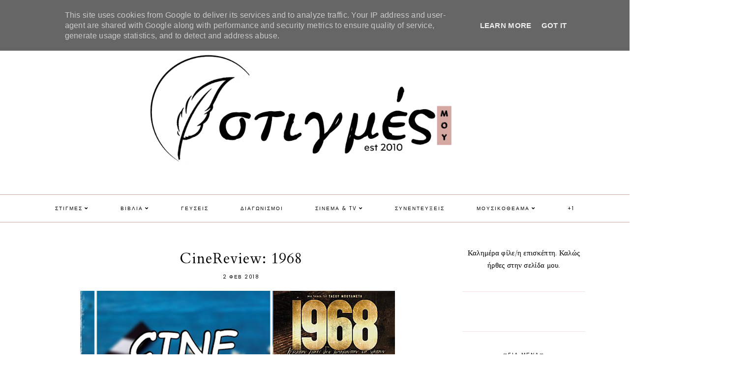

--- FILE ---
content_type: text/html; charset=UTF-8
request_url: https://www.oidikesmoustigmes.gr/b/stats?style=BLACK_TRANSPARENT&timeRange=ALL_TIME&token=APq4FmBoyLNO5Gpf93de42oYntEIGBPaTkbAbZ-y80xM-DXjqCvFnuCzhmcsszZeBD_bSBG73jX6mOW0FwNns7RLFvkDDPCkJg
body_size: 38
content:
{"total":2096622,"sparklineOptions":{"backgroundColor":{"fillOpacity":0.1,"fill":"#000000"},"series":[{"areaOpacity":0.3,"color":"#202020"}]},"sparklineData":[[0,47],[1,48],[2,47],[3,47],[4,57],[5,65],[6,60],[7,60],[8,60],[9,52],[10,58],[11,88],[12,69],[13,53],[14,59],[15,54],[16,78],[17,48],[18,54],[19,57],[20,66],[21,80],[22,80],[23,80],[24,50],[25,94],[26,53],[27,99],[28,69],[29,17]],"nextTickMs":80000}

--- FILE ---
content_type: text/html; charset=utf-8
request_url: https://www.google.com/recaptcha/api2/aframe
body_size: 265
content:
<!DOCTYPE HTML><html><head><meta http-equiv="content-type" content="text/html; charset=UTF-8"></head><body><script nonce="f6HEt9rGGMxiS-p0mccFww">/** Anti-fraud and anti-abuse applications only. See google.com/recaptcha */ try{var clients={'sodar':'https://pagead2.googlesyndication.com/pagead/sodar?'};window.addEventListener("message",function(a){try{if(a.source===window.parent){var b=JSON.parse(a.data);var c=clients[b['id']];if(c){var d=document.createElement('img');d.src=c+b['params']+'&rc='+(localStorage.getItem("rc::a")?sessionStorage.getItem("rc::b"):"");window.document.body.appendChild(d);sessionStorage.setItem("rc::e",parseInt(sessionStorage.getItem("rc::e")||0)+1);localStorage.setItem("rc::h",'1769494012945');}}}catch(b){}});window.parent.postMessage("_grecaptcha_ready", "*");}catch(b){}</script></body></html>

--- FILE ---
content_type: text/javascript; charset=UTF-8
request_url: https://www.oidikesmoustigmes.gr/feeds/posts/default/-/MovieInCinema?alt=json-in-script&callback=related_results_labels_thumbs&max-results=30
body_size: 93576
content:
// API callback
related_results_labels_thumbs({"version":"1.0","encoding":"UTF-8","feed":{"xmlns":"http://www.w3.org/2005/Atom","xmlns$openSearch":"http://a9.com/-/spec/opensearchrss/1.0/","xmlns$blogger":"http://schemas.google.com/blogger/2008","xmlns$georss":"http://www.georss.org/georss","xmlns$gd":"http://schemas.google.com/g/2005","xmlns$thr":"http://purl.org/syndication/thread/1.0","id":{"$t":"tag:blogger.com,1999:blog-6883022619172858239"},"updated":{"$t":"2026-01-26T06:34:05.352-08:00"},"category":[{"term":"Βιβλίο"},{"term":"Η Βιβλιοθήκη μου"},{"term":"Κριτικές"},{"term":"2018"},{"term":"Ελληνική Λογοτεχνία"},{"term":"MovieInCinema"},{"term":"Ταινίες"},{"term":"2020"},{"term":"2019"},{"term":"Κριτικές Ταινιών"},{"term":"Διαγωνισμός"},{"term":"2017"},{"term":"YouTube"},{"term":"Μουσική"},{"term":"Τα Κείμενα μου"},{"term":"τραγούδια"},{"term":"2021"},{"term":"Πρόσωπα"},{"term":"2022"},{"term":"Συνεντεύξεις"},{"term":"2016"},{"term":"2013"},{"term":"Διάφορα"},{"term":"2015"},{"term":"2023"},{"term":"Αλεξανδρούπολη"},{"term":"2024"},{"term":"Τραγουδιστές\/Συγκρότημα"},{"term":"My YouTube Videos"},{"term":"Ξένη Λογοτεχνία"},{"term":"instaphoto"},{"term":"2014"},{"term":"Εικόνες"},{"term":"2025"},{"term":"εκδόσεις Ψυχογιός"},{"term":"GiftBox"},{"term":"Θέατρο"},{"term":"Αναδημοσιεύσεις"},{"term":"εκδόσεις Κλειδάριθμος"},{"term":"εκδόσεις Πηγή"},{"term":"Tv Series"},{"term":"Περί ορέξεως"},{"term":"Γράφουν..."},{"term":"Netflix"},{"term":"NetflixReview"},{"term":"Αφιέρωμα"},{"term":"Μηνύματα"},{"term":"Στιγμές από την ζωή μου"},{"term":"ΤραγούδιΤουΜήνα"},{"term":"Θρακιώτες Συγγραφείς"},{"term":"Για το OpenMind"},{"term":"2012"},{"term":"Καλοκαίρι"},{"term":"AVON"},{"term":"Χριστούγεννα"},{"term":"Health \u0026 Style"},{"term":"Ευχές"},{"term":"Top 5"},{"term":"ΔΙΑΓΩΝΙΣΜΌΣ BY AVON"},{"term":"Τηλεόραση"},{"term":"εκδόσεις ΜΕΤΑΙΧΜΙΟ"},{"term":"«Μένουμε σπίτι»"},{"term":"Αποκλειστικά"},{"term":"εκδόσεις Λυκόφως"},{"term":"Τα αγαπημένα μου"},{"term":"Φωτογραφικό Αρχείο"},{"term":"Tips"},{"term":"playlist"},{"term":"Φωτογραφία"},{"term":"εκδόσεις Bell"},{"term":"εκδόσεις ΔΙΟΠΤΡΑ"},{"term":"Βιβλιονέα"},{"term":"MovieOnline"},{"term":"Stephen King"},{"term":"Παιδική Λογοτεχνία"},{"term":"Γλυκιές Αμαρτίες"},{"term":"Στα μονοπάτια της παράδοσης"},{"term":"Προτεινόμενα Βιβλία"},{"term":"Ποίηση"},{"term":"Αθλητισμός"},{"term":"Ελληνικός Κινηματογράφος"},{"term":"Εύκολα και Γρήγορα"},{"term":"Μια στιγμή σε ένα ποίημα"},{"term":"Πολιτισμός"},{"term":"Ταξίδια"},{"term":"Μουσικά Νέα"},{"term":"Ημερολόγιο"},{"term":"Πάσχα"},{"term":"Σκέψεις Ρεαλιστικές"},{"term":"Σχολείο"},{"term":"LIVE"},{"term":"Photo-A-Day"},{"term":"Γιώργος Δάμτσιος"},{"term":"Θρακιώτικη ποίηση"},{"term":"Συναυλίες"},{"term":"Τέχνες"},{"term":"E-book GiveAway"},{"term":"KidsGiveAway"},{"term":"εκδόσεις IWrite"},{"term":"2011"},{"term":"Αληθινές Ιστορίες"},{"term":"Για το all4fun"},{"term":"Παγκόσμιες Ημέρες"},{"term":"Τι έκανα το μήνα...."},{"term":"Φωτογραφία του Μήνα"},{"term":"MovieOnDVD"},{"term":"Βιβλιοπροτάσεις"},{"term":"Παρτιτούρες για μπουζούκι"},{"term":"Unboxing"},{"term":"Γιάννης Πλούταρχος"},{"term":"Δελτίο τύπου"},{"term":"ΚΛΑ"},{"term":"Κινηματογραφικά Νέα"},{"term":"Μεγάλες Αλήθειες"},{"term":"Προ(σ)κλήσεις"},{"term":"Τεχνολογία"},{"term":"Blog"},{"term":"My Stories"},{"term":"Δημήτρης Σίμος"},{"term":"Σχολικές Αναμνήσεις"},{"term":"Χρονομπαούλο"},{"term":"εκδόσεις Υδροπλάνο"},{"term":"#Hashtag"},{"term":"5 πράγματα που δεν γνώριζες"},{"term":"Ελληνικές Σειρές"},{"term":"Μαρία Τζιρίτα"},{"term":"εκδόσεις ΛΙΒΑΝΗ"},{"term":"Blogαλλαγές"},{"term":"Jo Nesbo"},{"term":"Βαγγέλης Γιαννίσης"},{"term":"Γνώριζες ότι ...."},{"term":"Ενημερωτικά"},{"term":"Ξένες Σειρές"},{"term":"εκδόσεις ΑΕΝΑΟΝ"},{"term":"Απολογισμός"},{"term":"Αυτοβελτίωση"},{"term":"Ευ Ζην"},{"term":"Λήψεις"},{"term":"Μουσεία"},{"term":"Μόνο Σοκολάτα"},{"term":"εκδόσεις Nightread"},{"term":"εκδόσεις ΠΑΤΑΚΗ"},{"term":"εκδόσεις ΠΝΟΗ"},{"term":"Cosmote Tv"},{"term":"FancyOwl"},{"term":"Film Festival"},{"term":"Online"},{"term":"tralala.gr"},{"term":"Βιβλιοπωλεία"},{"term":"Γιώργος Γιώτσας"},{"term":"Κυρίως Πιάτο"},{"term":"Μάριος Δημητριάδης"},{"term":"Παρουσίαση"},{"term":"Πως να..."},{"term":"Το μπαούλο της γιαγιάς"},{"term":"Cinobo"},{"term":"Download"},{"term":"Eurovision"},{"term":"Horrorant Film Festival"},{"term":"How to..."},{"term":"Jojo Moyes"},{"term":"Ζυμαρικά"},{"term":"Καίτη Οικονόμου"},{"term":"Καλό μήνα"},{"term":"Λένα Μαντά"},{"term":"Προσωπικότητες"},{"term":"Πρώτες Βοήθειες"},{"term":"Σχολικές Δράσεις"},{"term":"Τηλενουβέλες"},{"term":"Χρυσηίδα Δημουλίδου"},{"term":"εκδόσεις Ανάτυπον"},{"term":"εκδόσεις Ελκυστής"},{"term":"εκδόσεις ΙΚΑΡΟΣ"},{"term":"εκδόσεις ΚΑΣΤΑΝΙΩΤΗΣ"},{"term":"Camilla Läckberg"},{"term":"Coffee and Breakfast"},{"term":"GlutenFree"},{"term":"Halloween"},{"term":"Trailer"},{"term":"Έτερος εγώ"},{"term":"ΑΕΚ"},{"term":"Αναγνωστικές Συνήθειες"},{"term":"Αυτοέκδοση"},{"term":"Γιάννα Τερζή"},{"term":"Γιώργος Γιαννιάς"},{"term":"Γιώργος Πολυχρονίδης"},{"term":"Γλυκά των Χριστουγέννων"},{"term":"Θοδωρής Παπαθεοδώρου"},{"term":"Παιδικές Αναμνήσεις"},{"term":"Παιχνίδια"},{"term":"Περιοδικό"},{"term":"Προτάσεις"},{"term":"Ρόδος"},{"term":"Τοπική Κουζίνα"},{"term":"εκδόσεις Γράφημα"},{"term":"εκδόσεις ΟΞΥ"},{"term":"εκδόσεις ΟΣΤΡΙΑ"},{"term":"εκδόσεις Οσελότος"},{"term":"εκδόσεις ΣΙΔΕΡΗΣ"},{"term":"εκδόσεις Φίλντισι"},{"term":"εκδόσεις Φυλάτος"},{"term":"121words"},{"term":"2010"},{"term":"AVON REVIEW"},{"term":"Bernard Lenteric"},{"term":"Book tour"},{"term":"Comics"},{"term":"E-shop"},{"term":"Nina George"},{"term":"NonStopMix"},{"term":"Rest In Peace(RIP)"},{"term":"kserotiefages.gr"},{"term":"nyctophilia.gr"},{"term":"Αγίου Βαλεντίνου"},{"term":"Ευτυχία Γιαννάκη"},{"term":"Θεατρικό έργο"},{"term":"Μίνι Συνέντευξη"},{"term":"Ποδηλατοβόλτα"},{"term":"Προδημοσίευση"},{"term":"Προσωπική Φροντίδα"},{"term":"Τοπικά Νέα"},{"term":"Χίλντα Παπαδημητρίου"},{"term":"εκδόσεις Anubis"},{"term":"εκδόσεις Βάρφη"},{"term":"εκδόσεις Βακχικόν"},{"term":"εκδόσεις ΕΞΗ"},{"term":"εκδόσεις Ελληνική Πρωτοβουλία"},{"term":"εκδόσεις Ελληνοεκδοτική"},{"term":"AVONTIPS"},{"term":"Dan Brown"},{"term":"Ertflix"},{"term":"EurovisionNews"},{"term":"Handmade"},{"term":"HappyBirthday"},{"term":"KIDS SAVE LIVES"},{"term":"Maginspire🎁"},{"term":"Έρευνα"},{"term":"Αθήνα"},{"term":"ΑλληΞΑΝΔΡΟΥΠΟΛΗ"},{"term":"Αλμυρές Απολαύσεις"},{"term":"Απόκριες"},{"term":"Εκδηλώσεις"},{"term":"Ελένη της Θράκης"},{"term":"Ζύμες\/Πίτες\/Ψωμιά"},{"term":"Κάπα Εκδοτική"},{"term":"Μαραθώνιος Ανάγνωσης"},{"term":"Ολυμπιακοί Αγώνες"},{"term":"Σκοτεινές Πόλεις"},{"term":"Συνδρομητικά Κουτιά"},{"term":"Συνεργασίες"},{"term":"Το Χαμόγελο του Παιδιού"},{"term":"Χριστουγεννιάτικα πάρκα"},{"term":"εκδόσεις Opera"},{"term":"εκδόσεις Άγκυρα"},{"term":"εκδόσεις Αύρα"},{"term":"εκδόσεις ΓΑΒΡΙΗΛΙΔΗΣ"},{"term":"εκδόσεις ΕΣΟΠΤΡΟΝ"},{"term":"εκδόσεις ΖΕΝΙΘ"},{"term":"εκδόσεις ΚΕΔΡΟΣ"},{"term":"εκδόσεις Παπαδόπουλος"},{"term":"εκδόσεις Χάρτινη Πόλη"},{"term":"εκδόσεις ΩΚΕΑΝΙΔΑ"},{"term":"#SummerTimes"},{"term":"#psichogiosbooks"},{"term":"28 Οκτωβρίου 1940"},{"term":"ASMR"},{"term":"Agatha Christie"},{"term":"AppleTV+"},{"term":"CD\/DVD"},{"term":"Comenius"},{"term":"Goodreads"},{"term":"My Project"},{"term":"Wikipedia"},{"term":"p"},{"term":"Άκης Πετρετζίκης"},{"term":"Όσπρια"},{"term":"Ανέκδοτες Ιστορίες"},{"term":"Διήγημα"},{"term":"Διατροφή"},{"term":"Εθνική Επέτειος\/Εορτές"},{"term":"Εκδόσεις Θρακικός Οιωνός"},{"term":"Εκδόσεις Κύφαντα"},{"term":"Εκπαιδευτικό Υλικό"},{"term":"Θεσσαλονίκη"},{"term":"Κομοτηνή"},{"term":"Μακιγιάζ"},{"term":"Μαντινάδες"},{"term":"Περιποίηση Επιδερμίδας"},{"term":"Πρόγραμμα Περιοδείας"},{"term":"Σαμοθράκη"},{"term":"εκδόσεις Bookstagram"},{"term":"εκδόσεις Key Books"},{"term":"εκδόσεις McRiver Publications"},{"term":"εκδόσεις Polaris"},{"term":"εκδόσεις Printa-Ροές"},{"term":"εκδόσεις Sanofi-Aventis"},{"term":"εκδόσεις Workshop"},{"term":"εκδόσεις Άγρα"},{"term":"εκδόσεις ΑΝΙΜΑ"},{"term":"εκδόσεις Αυγέρη"},{"term":"εκδόσεις Δωρικό"},{"term":"εκδόσεις ΖΤ"},{"term":"εκδόσεις Θύραθεν\/Επιλογή"},{"term":"εκδόσεις ΜΑΤΙ"},{"term":"εκδόσεις ΜΙΝΩΑΣ"},{"term":"εκδόσεις ΠΑΡΑΤΗΡΗΤΗΣΘΡΑΚΗΣ"},{"term":"εκδόσεις Ρώμη"},{"term":"εκδόσεις Σαιξπηρικόν"},{"term":"λληνική Λογοτεχνία"},{"term":"ρόφημα"}],"title":{"type":"text","$t":"ღΟι Δικές Μου Στιγμέςღ"},"subtitle":{"type":"html","$t":"Οι Δικές μου Στιγμές…..δεν είναι προσωπικές. Πλούσια θεματολογία, με ενδιαφέροντα άρθρα, αφιερώματα, βιβλιοπαρουσιάσεις, κριτικές ταινιών, συνταγές, tips κ.α "},"link":[{"rel":"http://schemas.google.com/g/2005#feed","type":"application/atom+xml","href":"https:\/\/www.oidikesmoustigmes.gr\/feeds\/posts\/default"},{"rel":"self","type":"application/atom+xml","href":"https:\/\/www.blogger.com\/feeds\/6883022619172858239\/posts\/default\/-\/MovieInCinema?alt=json-in-script\u0026max-results=30"},{"rel":"alternate","type":"text/html","href":"https:\/\/www.oidikesmoustigmes.gr\/search\/label\/MovieInCinema"},{"rel":"hub","href":"http://pubsubhubbub.appspot.com/"},{"rel":"next","type":"application/atom+xml","href":"https:\/\/www.blogger.com\/feeds\/6883022619172858239\/posts\/default\/-\/MovieInCinema\/-\/MovieInCinema?alt=json-in-script\u0026start-index=31\u0026max-results=30"}],"author":[{"name":{"$t":"Χυτούλα Παπάζογλου"},"uri":{"$t":"http:\/\/www.blogger.com\/profile\/00743369702269701036"},"email":{"$t":"noreply@blogger.com"},"gd$image":{"rel":"http://schemas.google.com/g/2005#thumbnail","width":"24","height":"32","src":"\/\/blogger.googleusercontent.com\/img\/b\/R29vZ2xl\/AVvXsEiIG4LeHATXRcO40pDvVZzsqX1leb4uD81Hpy4-GDAdMBMVnpV6u-WPL4QuDgOaZNlNl5cXnniFBUPm-JVlNOZKtaDXYk_6U2aHAboAr8C6gj5MhrQrjeFwMvXbbPDLJA\/s220\/1649952779554.jpg"}}],"generator":{"version":"7.00","uri":"http://www.blogger.com","$t":"Blogger"},"openSearch$totalResults":{"$t":"174"},"openSearch$startIndex":{"$t":"1"},"openSearch$itemsPerPage":{"$t":"30"},"entry":[{"id":{"$t":"tag:blogger.com,1999:blog-6883022619172858239.post-2240504792668057103"},"published":{"$t":"2025-12-15T14:03:00.000-08:00"},"updated":{"$t":"2025-12-15T14:03:48.281-08:00"},"category":[{"scheme":"http://www.blogger.com/atom/ns#","term":"2025"},{"scheme":"http://www.blogger.com/atom/ns#","term":"MovieInCinema"},{"scheme":"http://www.blogger.com/atom/ns#","term":"Κριτικές Ταινιών"},{"scheme":"http://www.blogger.com/atom/ns#","term":"Ταινίες"}],"title":{"type":"text","$t":"Είδαμε την ταινία «Die My Love»"},"content":{"type":"html","$t":"\u003Cdiv class=\"separator\" style=\"clear: both; text-align: center;\"\u003E\u003Ca href=\"https:\/\/blogger.googleusercontent.com\/img\/b\/R29vZ2xl\/AVvXsEjAdnQ6Glzo8NqHNq0nmAhHpqpy5QNfU-1LQzIS708ULwnkVZkoQZtG7bJh-I_slEYN90xNBANb7Rcmsk8HvKOFv-Bg2Jt0gvtGU7FutxO1QvpqLWxUe9H-Y7M8NoW3_kYJ0kYksHcQ47Kl5fwdwxEZ7aR-ayE4rsdn3-ahoTAFaJUi36Irq40oyjr1ZvUr\/s2240\/pethanemovie.png\" imageanchor=\"1\" style=\"margin-left: 1em; margin-right: 1em;\"\u003E\u003Cimg border=\"0\" data-original-height=\"1260\" data-original-width=\"2240\" height=\"360\" src=\"https:\/\/blogger.googleusercontent.com\/img\/b\/R29vZ2xl\/AVvXsEjAdnQ6Glzo8NqHNq0nmAhHpqpy5QNfU-1LQzIS708ULwnkVZkoQZtG7bJh-I_slEYN90xNBANb7Rcmsk8HvKOFv-Bg2Jt0gvtGU7FutxO1QvpqLWxUe9H-Y7M8NoW3_kYJ0kYksHcQ47Kl5fwdwxEZ7aR-ayE4rsdn3-ahoTAFaJUi36Irq40oyjr1ZvUr\/w640-h360\/pethanemovie.png\" width=\"640\" \/\u003E\u003C\/a\u003E\u003C\/div\u003E\u003Cdiv style=\"text-align: justify;\"\u003E\u003Cspan style=\"font-family: Handlee; font-size: 18.6667px; text-align: left;\"\u003EΒασισμένη στο ομότιτλο, μυθιστόρημα της Αριάνα Χάρουιτς «Die My Love» \u003Ci\u003E(κυκλοφορεί στα ελληνικά από τις Εκδόσεις opera)\u003C\/i\u003E είναι η νέα ταινία της\u0026nbsp;βραβευμένης σκηνοθέτιδας\u0026nbsp;\u003C\/span\u003E\u003Cspan style=\"font-family: Handlee; font-size: 18.6667px; text-align: left;\"\u003ELynne Ramsay\u0026nbsp;\u003C\/span\u003E\u003Cspan style=\"font-family: Handlee; font-size: 18.6667px; text-align: left;\"\u003E\u003Ci\u003E(Πρέπει να μιλήσουμε για τον Κέβιν)\u003C\/i\u003E.\u0026nbsp;\u003C\/span\u003E\u003Cspan style=\"font-size: 18.6667px; text-align: left;\"\u003E\u003Cspan style=\"font-family: Handlee;\"\u003EΜια ανησυχητική, δυστοπική βουτιά στις παθογένειες της μητρότητας και του γάμου, όπου τα όρια μεταξύ ψυχολογικού τρόμου και μαύρης κωμωδίας γίνονται επικίνδυνα δυσδιάκριτα. Με πρωταγωνιστές την Jennifer Lawrence και τον Robert Pattinson.\u003C\/span\u003E\u003C\/span\u003E\u003C\/div\u003E\u003Cp\u003E\u003C\/p\u003E\u003Cp\u003E\u003C\/p\u003E\u003Cdiv style=\"text-align: justify;\"\u003E\u003Cspan style=\"text-align: left;\"\u003E\u003Cspan style=\"font-family: Handlee;\"\u003E\u003Cbr \/\u003E\u003C\/span\u003E\u003C\/span\u003E\u003C\/div\u003E\u003Cdiv style=\"margin: 0px; text-align: center;\"\u003E\u003Cspan style=\"font-family: Handlee;\"\u003E\u003Cb\u003E\u003Cu\u003E\u003Cspan style=\"font-size: 14pt;\"\u003EΠΛΗΡΟΦΟΡΙΕΣ ΓΙΑ ΤΗΝ ΤΑΙΝΙΑ\u003C\/span\u003E\u003C\/u\u003E\u003C\/b\u003E\u003Cspan style=\"font-size: 14pt;\"\u003E\u003Co:p\u003E\u003C\/o:p\u003E\u003C\/span\u003E\u003C\/span\u003E\u003C\/div\u003E\u003Cdiv align=\"center\" style=\"margin: 0cm; text-align: center;\"\u003E\u003C\/div\u003E\u003Cdiv align=\"center\" style=\"margin: 0cm; text-align: center;\"\u003E\u003Cspan style=\"font-family: Handlee;\"\u003E\u003Cspan style=\"font-size: 14pt;\"\u003EΤαινία: Πέθανε αγάπη μου\u0026nbsp;\u003C\/span\u003E\u003Cspan style=\"font-size: 18.6667px; text-align: left;\"\u003E\u003Cspan\u003E(Die My Love)\u003C\/span\u003E\u003C\/span\u003E\u003C\/span\u003E\u003C\/div\u003E\u003Cdiv align=\"center\" style=\"margin: 0cm; text-align: center;\"\u003E\u003Cspan style=\"font-family: Handlee;\"\u003E\u003Cspan style=\"font-size: 14pt;\"\u003EΣκηνοθεσία:\u0026nbsp;\u003C\/span\u003E\u003C\/span\u003E\u003Cspan style=\"font-family: Handlee; font-size: 18.6667px; text-align: left;\"\u003ELynne Ramsay\u003C\/span\u003E\u003C\/div\u003E\u003Cdiv align=\"center\" style=\"margin: 0cm; text-align: center;\"\u003E\u003Cspan style=\"font-family: Handlee;\"\u003E\u003Cspan\u003E\u003Cspan style=\"font-size: 14pt;\"\u003EΠρωταγωνιστούν:\u0026nbsp;\u003C\/span\u003E\u003C\/span\u003E\u003Cspan\u003E\u003Cspan style=\"font-size: 18.6667px;\"\u003EJennifer Lawrence, Robert Pattinson, Sissy Spacek κ.α\u003C\/span\u003E\u003C\/span\u003E\u003C\/span\u003E\u003C\/div\u003E\u003Cdiv align=\"center\" style=\"margin: 0cm; text-align: center;\"\u003E\u003Cspan style=\"font-family: Handlee; font-size: 14pt;\"\u003EΕίδος Ταινίας: Δράμα \/ Θρίλερ \/ Μαύρη κωμωδία\u003C\/span\u003E\u003C\/div\u003E\u003Cdiv align=\"center\" style=\"margin: 0cm; text-align: center;\"\u003E\u003Cspan style=\"font-family: Handlee;\"\u003E\u003Cspan style=\"font-size: 14pt;\"\u003EΈτος Παραγωγής: 2025\u003C\/span\u003E\u003Cspan style=\"font-size: 14pt;\"\u003E\u003Co:p\u003E\u003C\/o:p\u003E\u003C\/span\u003E\u003C\/span\u003E\u003C\/div\u003E\u003Cdiv align=\"center\" style=\"margin: 0cm; text-align: center;\"\u003E\u003Cspan style=\"font-family: Handlee;\"\u003E\u003Cspan style=\"font-size: 14pt;\"\u003EΔιάρκεια: 119΄\u003C\/span\u003E\u003C\/span\u003E\u003C\/div\u003E\u003Cdiv style=\"margin: 0cm; text-align: justify;\"\u003E\u003Cspan style=\"font-family: Handlee;\"\u003E\u003Ci\u003E\u003Cspan\u003E\u003Cdiv class=\"separator\" style=\"clear: both; font-size: 14pt; font-weight: bold; text-align: center;\"\u003E\u003Cbr \/\u003E\u003C\/div\u003E\u003Cdiv\u003E\u003Cspan style=\"font-family: Handlee; font-size: 14pt; font-weight: bold;\"\u003E\u003Cb\u003E\u003Ci\u003E\u003Cspan style=\"font-size: 14pt;\"\u003E\u003Cdiv class=\"separator\" style=\"clear: both; text-align: center;\"\u003E\u003Ca href=\"https:\/\/blogger.googleusercontent.com\/img\/b\/R29vZ2xl\/AVvXsEjNqauK1OuwzfvPPBqohg1Lw8FJ1A4Pp6m2FbevcFRuQqb2S7IJokf68hHmj7aluy428eE1NVA2JiUCGwZZ_Y-wZtF2KOxQ_9OHPyeBIqJIXURBQWmtj0zgDrjsLg6I6Q11OPqUJFou4kAW0zOX4OLo_MdhV89oJDHtKclcn8L2xx84YDx-dd3IFHCNaH64\/s1024\/die.jpg\" imageanchor=\"1\" style=\"clear: left; float: left; margin-bottom: 1em; margin-right: 1em;\"\u003E\u003Cimg border=\"0\" data-original-height=\"1024\" data-original-width=\"717\" height=\"320\" src=\"https:\/\/blogger.googleusercontent.com\/img\/b\/R29vZ2xl\/AVvXsEjNqauK1OuwzfvPPBqohg1Lw8FJ1A4Pp6m2FbevcFRuQqb2S7IJokf68hHmj7aluy428eE1NVA2JiUCGwZZ_Y-wZtF2KOxQ_9OHPyeBIqJIXURBQWmtj0zgDrjsLg6I6Q11OPqUJFou4kAW0zOX4OLo_MdhV89oJDHtKclcn8L2xx84YDx-dd3IFHCNaH64\/s320\/die.jpg\" width=\"224\" \/\u003E\u003C\/a\u003E\u003C\/div\u003EΥΠΟΘΕΣΗ\u003C\/span\u003E\u003C\/i\u003E\u003C\/b\u003E\u003Cb\u003E\u003Cspan style=\"font-size: 14pt;\"\u003E:\u0026nbsp;\u003C\/span\u003E\u003C\/b\u003E\u003C\/span\u003E\u003Cspan style=\"font-size: 18.6667px;\"\u003EΗ Γκρέις και ο Τζάκσον, ένα νεαρό ζευγάρι που μετακομίζει από τη Νέα Υόρκη στο σπίτι όπου μεγάλωσε ο Τζάκσον στην επαρχία της Μοντάνα, αναζητούν μια πιο ήσυχη ζωή. Καθώς προσαρμόζονται στο νέο τους περιβάλλον και γίνονται γονείς, η Γκρέις αρχίζει να παλεύει με συναισθήματα απομόνωσης και ψυχολογικής δυσφορίας. Η επιδεινούμενη ψυχική της υγεία οδηγεί σταδιακά τον γάμο τους σε ανησυχητικό και απρόβλεπτο έδαφος.\u003C\/span\u003E\u003C\/div\u003E\u003C\/span\u003E\u003C\/i\u003E\u003C\/span\u003E\u003C\/div\u003E\u003Cdiv style=\"margin: 0cm; text-align: justify;\"\u003E\u003Cspan style=\"font-family: Handlee;\"\u003E\u003Cbr \/\u003E\u003C\/span\u003E\u003C\/div\u003E\u003Cdiv style=\"margin: 0cm; text-align: justify;\"\u003E\u003Cdiv\u003E\u003Cspan style=\"font-family: Handlee;\"\u003E\u003Cspan\u003E\u003Cspan style=\"font-size: 14pt; font-weight: bold;\"\u003EΗ ΚΡΙΤΙΚΗ ΜΟΥ:\u0026nbsp;\u003C\/span\u003E\u003C\/span\u003E\u003C\/span\u003E\u003Cspan style=\"font-family: Handlee;\"\u003E\u003Cspan\u003E\u003Cspan style=\"font-size: 18.6667px;\"\u003EΗ παρουσία της βραβευμένης με Όσκαρ Α' Γυναικείου Ρόλου, Jennifer Lawrence, και του Robert Pattinson αποτελεί από μόνη της ένα ισχυρό κίνητρο. Για κάποιον που έχει παρακολουθήσει συστηματικά την πορεία των δύο ηθοποιών, η απόφαση να δει το «Die My Love» ήταν, απλώς, μονόδρομος.\u003C\/span\u003E\u003C\/span\u003E\u003C\/span\u003E\u003C\/div\u003E\u003Cdiv\u003E\u003Cspan style=\"font-family: Handlee;\"\u003E\u003Cspan style=\"font-size: 18.6667px;\"\u003E\u003Cbr \/\u003E\u003C\/span\u003E\u003C\/span\u003E\u003C\/div\u003E\u003Cdiv\u003E\u003Cspan style=\"font-family: Handlee; font-size: 18.6667px;\"\u003EΗ Γκρέις και ο Τζάκσον είναι ένα νεαρό, ερωτευμένο ζευγάρι που εγκαταλείπει τον έντονο ρυθμό της Νέας Υόρκης, αναζητώντας μια ήσυχη ζωή σε ένα κληρονομημένο σπίτι στην απομονωμένη Μοντάνα. Η γέννηση του μωρού τους και οι επαγγελματικές υποχρεώσεις του Τζάκσον, ο οποίος ταξιδεύει συχνά, αφήνουν τη Γκρέις μόνη σε ένα ασφυκτικά απομονωμένο περιβάλλον. Εκεί, η Γκρέις παλεύει να επαναπροσδιορίσει την ταυτότητά της ως νέα μητέρα. Καθώς η λαχτάρα της για ελευθερία συγκρούεται με τη νέα πραγματικότητα του εγκλωβισμού μέσα στο οικογενειακό πλαίσιο, η ψυχική της κατάσταση αρχίζει να κλονίζεται, οδηγώντας την αργά αλλά σταθερά προς τα όρια της παράνοιας.\u003C\/span\u003E\u003Cspan style=\"font-family: Handlee; font-size: 18.6667px;\"\u003E\u0026nbsp;\u003C\/span\u003E\u003C\/div\u003E\u003Cdiv\u003E\u003Cbr \/\u003E\u003C\/div\u003E\u003C\/div\u003E\u003Cdiv style=\"margin: 0cm; text-align: justify;\"\u003E\u003Cspan style=\"font-family: Handlee;\"\u003E\u003Cspan\u003E\u003Cspan style=\"font-size: 14pt;\"\u003EΣτα\u0026nbsp;\u003Cb\u003Eσυν της ταινίας\u003C\/b\u003E, η\u0026nbsp;\u003C\/span\u003E\u003C\/span\u003E\u003C\/span\u003E\u003Cspan style=\"font-family: Handlee; text-align: left;\"\u003E\u003Cspan\u003E\u003Cspan style=\"font-size: 18.6667px;\"\u003Eιδιαίτερη σκηνοθεσία της Lynne Ramsay, το απομονωμένο και υποβλητικό τοπίο. Η ωραία χημεία μεταξύ της Jennifer Lawrence και του Robert Pattinson αποτελεί έναν από τους βασικούς πυλώνες του έργου. Το δίδυμο καταφέρνει να αποτυπώσει τη φθορά ενός γάμου με πειστικότητα και ένταση.\u0026nbsp;Οι ερμηνείες είναι εξαιρετικές. Η Lawrence παραδίδει ένα ωμό πορτρέτο μιας γυναίκας που βυθίζεται σταδιακά στη δυστυχία, την αυτοκαταστροφή και την ψυχική κατάρρευση. Ο Pattinson ισορροπεί με επιτυχία στον ρόλο ενός άντρα που, παρά την προδοσία του (την απιστία), αγωνίζεται απεγνωσμένα να διασώσει ό,τι έχει απομείνει από τη σχέση τους, αναζητώντας λύσεις.\u0026nbsp;\u003C\/span\u003E\u003C\/span\u003E\u003C\/span\u003E\u003Cspan style=\"font-size: 18.6667px; text-align: left;\"\u003E\u003Cspan style=\"font-family: Handlee;\"\u003E\u0026nbsp;\u003C\/span\u003E\u003C\/span\u003E\u003C\/div\u003E\u003Cdiv style=\"margin: 0cm; text-align: justify;\"\u003E\u003Cspan style=\"font-family: Handlee; font-size: 14pt;\"\u003E\u003Cbr \/\u003EΣτα\u0026nbsp;\u003Cb\u003Eμείον της\u003C\/b\u003E, ότι από σεναριακή άποψη, η πλοκή πάσχει από σημαντική ασάφεια. Η ταινία δεν κατονομάζει ποτέ με σαφήνεια την πάθηση της Γκρέις (όπως π.χ. Επιλόχεια Κατάθλιψη ή ψυχική διαταραχή προερχόμενη από παιδικό τραύμα), αφήνοντας τον θεατή με την αίσθηση του ανολοκλήρωτου και του μη εξηγήσιμου.\u0026nbsp;Οι επαναλαμβανόμενες εκρήξεις παραφροσύνης και οι πράξεις της Γκρέις γίνονται εντέλει κουραστικές. Μια μικρότερη διάρκεια της ταινίας θα μπορούσε να είχε μετριάσει την υπερβολική επανάληψη των σκηνών, ενισχύοντας τη συνολική δραματική ένταση και αποφεύγοντας την κόπωση του θεατή. \u0026nbsp;\u003C\/span\u003E\u003C\/div\u003E\u003Cdiv style=\"margin: 0cm; text-align: justify;\"\u003E\u003Cspan style=\"font-family: Handlee;\"\u003E\u003Cbr \/\u003E\u003C\/span\u003E\u003C\/div\u003E\u003Cdiv style=\"margin: 0cm; text-align: justify;\"\u003E\u003Cspan style=\"font-family: Handlee;\"\u003E\u003Cspan\u003E\u003Cspan style=\"font-size: 14pt;\"\u003EΕν κατακλείδι, η ταινία\u0026nbsp;\u003C\/span\u003E\u003C\/span\u003E\u003C\/span\u003E\u003Cspan style=\"font-family: Handlee;\"\u003E\u003Cspan\u003E\u003Cspan\u003E\u003Cspan style=\"font-size: 18.6667px;\"\u003E\u003Ci\u003E«Die My Love»\u003C\/i\u003E, είναι\u0026nbsp;\u003C\/span\u003E\u003C\/span\u003E\u003C\/span\u003E\u003C\/span\u003E\u003Cspan style=\"text-align: left;\"\u003E\u003Cspan style=\"font-family: Handlee;\"\u003E\u003Cspan style=\"font-size: 18.6667px;\"\u003Eμία καταγραφή μιας γυναίκας που έχει απεγνωσμένα, ανάγκη υποστήριξης και σωτηρίας. Αντ’ αυτού, η ταινία την αντιμετωπίζει με τη βαρβαρότητα μιας μεταφοράς: σαν κάποιος να την περιχύνει με βενζίνη και να της δίνει ένα αναμμένο σπίρτο. Παρά τις πραγματικά πολύ καλές ερμηνείες του πρωταγωνιστικού διδύμου Lawrence-Pattinson και την οπτική αισθητική της Ramsay, η σεναριακή ασάφεια και οι επαναλήψεις του ρυθμού εμποδίζουν το έργο να αφήσει ανεξίτηλο σημάδι. Δυστυχώς, το «Die My Love» κινδυνεύει να είναι μία ταινία που, παρά τις επιμέρους αρετές της, θα ξεχαστεί γρήγορα στην κινηματογραφική μνήμη.\u003C\/span\u003E\u003C\/span\u003E\u003C\/span\u003E\u003Cspan style=\"font-family: Handlee; font-size: 14pt;\"\u003E\u0026nbsp;\u003C\/span\u003E\u003C\/div\u003E\u003Cdiv style=\"margin: 0cm; text-align: justify;\"\u003E\u003Cspan style=\"font-size: 18.6667px; text-align: left;\"\u003E\u003Cspan style=\"font-family: Handlee;\"\u003E\u003Cbr \/\u003E\u003C\/span\u003E\u003C\/span\u003E\u003C\/div\u003E\u003Cdiv style=\"margin: 0cm; text-align: justify;\"\u003E\u003Cspan style=\"font-family: Handlee; font-size: 14pt;\"\u003E\u003Cb\u003EΑΞΙΖΕΙ ΝΑ ΤΗ ΔΩ:\u0026nbsp;\u003C\/b\u003EΜόνο για τις ερμηνείες της Jennifer Lawrence και του Robert Pattinson υπό τη σκηνοθετική ματιά της Lynne Ramsay. Ή αν έχετε παρακολουθήσει προηγούμενες δουλειές της\u0026nbsp;\u003C\/span\u003E\u003Cspan style=\"font-family: Handlee; font-size: 18.6667px;\"\u003ERamsay\u003C\/span\u003E\u003Cspan style=\"font-family: Handlee; font-size: 14pt;\"\u003E.\u0026nbsp;\u003C\/span\u003E\u003C\/div\u003E\u003Cdiv style=\"margin: 0cm; text-align: justify;\"\u003E\u003Cspan style=\"font-family: Handlee;\"\u003E\u003Cbr \/\u003E\u003C\/span\u003E\u003C\/div\u003E\u003Cdiv style=\"margin: 0cm; text-align: justify;\"\u003E\u003Cspan style=\"font-family: Handlee;\"\u003E\u003Cb\u003E\u003Ci\u003E\u003Cspan style=\"font-size: 14pt;\"\u003EΒΑΘΜΟΛΟΓΙΑ: 5\/10\u003C\/span\u003E\u003C\/i\u003E\u003C\/b\u003E\u003Cspan style=\"font-size: 14pt;\"\u003E\u003Co:p\u003E\u003C\/o:p\u003E\u003C\/span\u003E\u003C\/span\u003E\u003C\/div\u003E\u003Cdiv style=\"margin: 0cm; text-align: justify;\"\u003E\u003Cspan style=\"font-family: Handlee;\"\u003E\u003Cbr \/\u003E\u003C\/span\u003E\u003C\/div\u003E\u003Cdiv style=\"margin: 0cm; text-align: justify;\"\u003E\u003Cb\u003E\u003Ci\u003E\u003Cspan style=\"font-family: Handlee; font-size: 14pt;\"\u003ETRAILER:\u0026nbsp;\u0026nbsp;\u003C\/span\u003E\u003C\/i\u003E\u003C\/b\u003E\u003C\/div\u003E\u003Cp style=\"text-align: justify;\"\u003E\u003Cspan style=\"font-family: Handlee; text-align: left;\"\u003E\u003C\/span\u003E\u003C\/p\u003E\u003Cdiv style=\"margin: 0cm; text-align: justify;\"\u003E\u003Cdiv class=\"separator\" style=\"clear: both; text-align: center;\"\u003E\u003Ciframe allowfullscreen=\"\" class=\"BLOG_video_class\" height=\"266\" src=\"https:\/\/www.youtube.com\/embed\/sint8UXjeFo\" width=\"320\" youtube-src-id=\"sint8UXjeFo\"\u003E\u003C\/iframe\u003E\u003C\/div\u003E\u003Cdiv class=\"separator\" style=\"clear: both; text-align: center;\"\u003E\u003Cbr \/\u003E\u003C\/div\u003E\u003Cdiv style=\"text-align: center;\"\u003E\u003Cdiv align=\"center\" class=\"separator\" style=\"margin: 0cm;\"\u003E\u003Cspan style=\"font-family: Handlee; font-size: 14pt;\"\u003E___________________________________________\u003C\/span\u003E\u003C\/div\u003E\u003Cdiv class=\"separator\" style=\"clear: both; text-align: justify;\"\u003E\u003C\/div\u003E\u003Cdiv align=\"center\" style=\"margin: 0cm;\"\u003E\u003Cspan style=\"font-family: Handlee; font-size: 14pt;\"\u003E* Η ανάρτηση είναι καθαρά προσωπική γνώμη. Μπορείτε να βρείτε\u0026nbsp;\u003Ca href=\"http:\/\/www.oidikesmoustigmes.gr\/p\/blog-page_19.html\" target=\"_blank\"\u003Eεδώ\u0026nbsp;\u003C\/a\u003Eκι άλλες κριτικές μου σε ταινίες που έχω παρακολουθήσει\u003C\/span\u003E\u003C\/div\u003E\u003C\/div\u003E\u003C\/div\u003E"},"link":[{"rel":"replies","type":"application/atom+xml","href":"https:\/\/www.oidikesmoustigmes.gr\/feeds\/2240504792668057103\/comments\/default","title":"Σχόλια ανάρτησης"},{"rel":"replies","type":"text/html","href":"https:\/\/www.oidikesmoustigmes.gr\/2025\/12\/die-my-love.html#comment-form","title":"0 σχόλια"},{"rel":"edit","type":"application/atom+xml","href":"https:\/\/www.blogger.com\/feeds\/6883022619172858239\/posts\/default\/2240504792668057103"},{"rel":"self","type":"application/atom+xml","href":"https:\/\/www.blogger.com\/feeds\/6883022619172858239\/posts\/default\/2240504792668057103"},{"rel":"alternate","type":"text/html","href":"https:\/\/www.oidikesmoustigmes.gr\/2025\/12\/die-my-love.html","title":"Είδαμε την ταινία «Die My Love»"}],"author":[{"name":{"$t":"Χυτούλα Παπάζογλου"},"uri":{"$t":"http:\/\/www.blogger.com\/profile\/00743369702269701036"},"email":{"$t":"noreply@blogger.com"},"gd$image":{"rel":"http://schemas.google.com/g/2005#thumbnail","width":"24","height":"32","src":"\/\/blogger.googleusercontent.com\/img\/b\/R29vZ2xl\/AVvXsEiIG4LeHATXRcO40pDvVZzsqX1leb4uD81Hpy4-GDAdMBMVnpV6u-WPL4QuDgOaZNlNl5cXnniFBUPm-JVlNOZKtaDXYk_6U2aHAboAr8C6gj5MhrQrjeFwMvXbbPDLJA\/s220\/1649952779554.jpg"}}],"media$thumbnail":{"xmlns$media":"http://search.yahoo.com/mrss/","url":"https:\/\/blogger.googleusercontent.com\/img\/b\/R29vZ2xl\/AVvXsEjAdnQ6Glzo8NqHNq0nmAhHpqpy5QNfU-1LQzIS708ULwnkVZkoQZtG7bJh-I_slEYN90xNBANb7Rcmsk8HvKOFv-Bg2Jt0gvtGU7FutxO1QvpqLWxUe9H-Y7M8NoW3_kYJ0kYksHcQ47Kl5fwdwxEZ7aR-ayE4rsdn3-ahoTAFaJUi36Irq40oyjr1ZvUr\/s72-w640-h360-c\/pethanemovie.png","height":"72","width":"72"},"thr$total":{"$t":"0"}},{"id":{"$t":"tag:blogger.com,1999:blog-6883022619172858239.post-1463885541610002283"},"published":{"$t":"2025-12-02T10:46:00.000-08:00"},"updated":{"$t":"2025-12-02T10:54:53.744-08:00"},"category":[{"scheme":"http://www.blogger.com/atom/ns#","term":"2025"},{"scheme":"http://www.blogger.com/atom/ns#","term":"MovieInCinema"},{"scheme":"http://www.blogger.com/atom/ns#","term":"Κριτικές Ταινιών"},{"scheme":"http://www.blogger.com/atom/ns#","term":"Ταινίες"}],"title":{"type":"text","$t":"Είδαμε την ταινία «Bugonia»"},"content":{"type":"html","$t":"\u003Cdiv class=\"separator\" style=\"clear: both; text-align: center;\"\u003E\u003Ca href=\"https:\/\/blogger.googleusercontent.com\/img\/b\/R29vZ2xl\/AVvXsEhl7k8ky7UiHcm4einLIKMByN6w5dYYoYAe8Ia-rooY2NA3RGDWT0idUss2vV6Od_Uy5zo-eVINqNUZDGkDgCK3LgLmZIta4Euu8JIMH2GvsV0xywmUJvRb5BkKETer6KTRWgbxs0dyR5p_yOGmCi6To6hq49VrEzDvs0qy2Gd6g8FR_L8IAMwYaHxhKlEt\/s2240\/Bugoniamovie.png\" style=\"margin-left: 1em; margin-right: 1em;\"\u003E\u003Cimg border=\"0\" data-original-height=\"1260\" data-original-width=\"2240\" height=\"360\" src=\"https:\/\/blogger.googleusercontent.com\/img\/b\/R29vZ2xl\/AVvXsEhl7k8ky7UiHcm4einLIKMByN6w5dYYoYAe8Ia-rooY2NA3RGDWT0idUss2vV6Od_Uy5zo-eVINqNUZDGkDgCK3LgLmZIta4Euu8JIMH2GvsV0xywmUJvRb5BkKETer6KTRWgbxs0dyR5p_yOGmCi6To6hq49VrEzDvs0qy2Gd6g8FR_L8IAMwYaHxhKlEt\/w640-h360\/Bugoniamovie.png\" width=\"640\" \/\u003E\u003C\/a\u003E\u003C\/div\u003E\u003Cdiv style=\"text-align: justify;\"\u003E\u003Cspan style=\"font-family: Handlee; font-size: 18.6667px; text-align: left;\"\u003EΗ \"Bugonia\" (Βουγονία), η νέα κινηματογραφική δουλειά του βραβευμένου Έλληνα σκηνοθέτη Γιώργου Λάνθιμου, δεν είναι μια πρωτότυπη ιδέα, αλλά αποτελεί remake της καλτ Νοτιοκορεάτικης ταινίας \"Save the Green Planet!\" (2003), σε σκηνοθεσία του Jang Joon-hwan.\u0026nbsp;Ο Λάνθιμος, σε συνεργασία με τον σεναριογράφο Will Tracy, ανέλαβε τη δύσκολη αποστολή να διασκευάσει αυτήν την ιδιόμορφη ταινία επιστημονικής φαντασίας και μαύρης κωμωδίας, προσαρμόζοντας την πρωτότυπη ιστορία στο δικό του χαρακτηριστικό, ανατρεπτικό κινηματογραφικό σύμπαν.\u003C\/span\u003E\u003C\/div\u003E\u003Cp\u003E\u003C\/p\u003E\u003Cp\u003E\u003C\/p\u003E\u003Cdiv style=\"text-align: justify;\"\u003E\u003Cspan style=\"text-align: left;\"\u003E\u003Cspan style=\"font-family: Handlee;\"\u003E\u003Cbr \/\u003E\u003C\/span\u003E\u003C\/span\u003E\u003C\/div\u003E\u003Cdiv style=\"margin: 0px; text-align: center;\"\u003E\u003Cspan style=\"font-family: Handlee;\"\u003E\u003Cb\u003E\u003Cu\u003E\u003Cspan style=\"font-size: 14pt;\"\u003EΠΛΗΡΟΦΟΡΙΕΣ ΓΙΑ ΤΗΝ ΤΑΙΝΙΑ\u003C\/span\u003E\u003C\/u\u003E\u003C\/b\u003E\u003Cspan style=\"font-size: 14pt;\"\u003E\u003Co:p\u003E\u003C\/o:p\u003E\u003C\/span\u003E\u003C\/span\u003E\u003C\/div\u003E\u003Cdiv align=\"center\" style=\"margin: 0cm; text-align: center;\"\u003E\u003C\/div\u003E\u003Cdiv align=\"center\" style=\"margin: 0cm; text-align: center;\"\u003E\u003Cspan style=\"font-family: Handlee;\"\u003E\u003Cspan style=\"font-size: 14pt;\"\u003EΤαινία:\u0026nbsp;\u003C\/span\u003E\u003Cspan style=\"font-size: 18.6667px; text-align: left;\"\u003E\u003Cspan\u003EΒουγονία (Bugonia)\u003C\/span\u003E\u003C\/span\u003E\u003C\/span\u003E\u003C\/div\u003E\u003Cdiv align=\"center\" style=\"margin: 0cm; text-align: center;\"\u003E\u003Cspan style=\"font-family: Handlee;\"\u003E\u003Cspan style=\"font-size: 14pt;\"\u003EΣκηνοθεσία:\u0026nbsp;\u003C\/span\u003E\u003C\/span\u003E\u003Cspan style=\"font-family: Handlee; font-size: 18.6667px; text-align: left;\"\u003EΓιώργος Λάνθιμος\u003C\/span\u003E\u003C\/div\u003E\u003Cdiv align=\"center\" style=\"margin: 0cm; text-align: center;\"\u003E\u003Cspan style=\"font-family: Handlee;\"\u003E\u003Cspan\u003E\u003Cspan style=\"font-size: 14pt;\"\u003EΠρωταγωνιστούν:\u0026nbsp;\u003C\/span\u003E\u003C\/span\u003E\u003Cspan\u003E\u003Cspan style=\"font-size: 18.6667px;\"\u003EJesse Plemons, Emma Stone, Alicia Silverstone, Stavros Halkias, κ.α\u003C\/span\u003E\u003C\/span\u003E\u003C\/span\u003E\u003C\/div\u003E\u003Cdiv align=\"center\" style=\"margin: 0cm; text-align: center;\"\u003E\u003Cspan style=\"font-family: Handlee; font-size: 14pt;\"\u003EΕίδος Ταινίας: Επιστημονικής Φαντασίας \/ Θρίλερ \/ Μαύρη κωμωδία\u003C\/span\u003E\u003C\/div\u003E\u003Cdiv align=\"center\" style=\"margin: 0cm; text-align: center;\"\u003E\u003Cspan style=\"font-family: Handlee;\"\u003E\u003Cspan style=\"font-size: 14pt;\"\u003EΈτος Παραγωγής: 2025\u003C\/span\u003E\u003Cspan style=\"font-size: 14pt;\"\u003E\u003Co:p\u003E\u003C\/o:p\u003E\u003C\/span\u003E\u003C\/span\u003E\u003C\/div\u003E\u003Cdiv align=\"center\" style=\"margin: 0cm; text-align: center;\"\u003E\u003Cspan style=\"font-family: Handlee;\"\u003E\u003Cspan style=\"font-size: 14pt;\"\u003EΔιάρκεια: 118΄\u003C\/span\u003E\u003C\/span\u003E\u003C\/div\u003E\u003Cdiv style=\"margin: 0cm; text-align: justify;\"\u003E\u003Cspan style=\"font-family: Handlee;\"\u003E\u003Ci\u003E\u003Cspan\u003E\u003Cdiv class=\"separator\" style=\"clear: both; font-size: 14pt; font-weight: bold; text-align: center;\"\u003E\u003Cbr \/\u003E\u003C\/div\u003E\u003Cdiv\u003E\u003Cspan style=\"font-family: Handlee; font-size: 14pt; font-weight: bold;\"\u003E\u003Cb\u003E\u003Ci\u003E\u003Cspan style=\"font-size: 14pt;\"\u003EΥΠΟΘΕΣΗ\u003C\/span\u003E\u003C\/i\u003E\u003C\/b\u003E\u003Cb\u003E\u003Cspan style=\"font-size: 14pt;\"\u003E:\u0026nbsp;\u003C\/span\u003E\u003C\/b\u003E\u003C\/span\u003E\u003Cspan style=\"font-size: 18.6667px;\"\u003EΔύο νεαροί, εμμονικοί με θεωρίες συνωμοσίας, απαγάγουν τη φιλόδοξη διευθύνουσα σύμβουλο μιας μεγάλης εταιρείας, πιστεύοντας ακράδαντα πως είναι εξωγήινη που σχεδιάζει να καταστρέψει τη Γη..\u003C\/span\u003E\u003C\/div\u003E\u003C\/span\u003E\u003C\/i\u003E\u003C\/span\u003E\u003C\/div\u003E\u003Cdiv style=\"margin: 0cm; text-align: justify;\"\u003E\u003Cspan style=\"font-family: Handlee;\"\u003E\u003Cbr \/\u003E\u003C\/span\u003E\u003C\/div\u003E\u003Cdiv style=\"margin: 0cm; text-align: justify;\"\u003E\u003Cdiv\u003E\u003Cspan style=\"font-family: Handlee;\"\u003E\u003Cspan\u003E\u003Cspan style=\"font-size: 14pt; font-weight: bold;\"\u003EΗ ΚΡΙΤΙΚΗ ΜΟΥ:\u0026nbsp;\u003C\/span\u003E\u003C\/span\u003E\u003C\/span\u003E\u003Cspan style=\"font-family: Handlee;\"\u003E\u003Cspan style=\"font-size: 18.6667px;\"\u003EΜετά την επιτυχία του \u003Ca href=\"https:\/\/www.blogger.com\/blog\/post\/edit\/6883022619172858239\/8556457425828507488\" target=\"_blank\"\u003E\u003Ci\u003E\u003Cb\u003E«Poor Things»\u003C\/b\u003E\u003C\/i\u003E\u003C\/a\u003E, η οποία θεωρείται κατά τη γνώμη μου ως μία από τις κορυφαίες του δουλειές,\u0026nbsp;ο Έλληνας σκηνοθέτης επιστρέφει με την «Bugonia».\u0026nbsp;Ο Γιώργος Λάνθιμος, διατηρώντας το προσωπικό του ύφος, προσεγγίζει και σε αυτήν την ταινία μια σειρά από καίρια και σύγχρονα ζητήματα. Μεταξύ των θεμάτων που θίγει είναι η κλιματική καταστροφή, η έξαρση των θεωριών συνωμοσίας, καθώς και ο τρόπος με τον οποίο τα Μέσα Μαζικής Ενημέρωσης επηρεάζουν και διαμορφώνουν εύκολα την κοινή γνώμη.\u003C\/span\u003E\u003C\/span\u003E\u003C\/div\u003E\u003Cdiv\u003E\u003Cspan style=\"font-family: Handlee;\"\u003E\u003Cspan style=\"font-size: 18.6667px;\"\u003E\u003Cbr \/\u003E\u003C\/span\u003E\u003C\/span\u003E\u003C\/div\u003E\u003Cdiv\u003E\u003Cspan style=\"font-family: Handlee; font-size: 18.6667px;\"\u003EΟ τίτλος \"Bugonia\" (Βουγονία) προέρχεται από την αρχαία ελληνική σύνθεση των λέξεων \"βοῦς\" (βόδι) και \"γονή\" (γένεση). Αναφέρεται στην αρχαία πεποίθηση ότι οι μέλισσες γεννιούνται αυτόματα από το σώμα ενός νεκρού βοδιού.\u0026nbsp;Στην ταινία, η έννοια της Βουγονίας αναδεικνύεται σε μια ισχυρή μεταφορά, λειτουργώντας σε δύο επίπεδα. Πέρα από τη σχέση με τον μελισσοκόμο πρωταγωνιστή, ο τίτλος \"Βουγονία\" αποκτά μια βαθύτερη σημασία. Συμβολίζει τη γέννηση νέας ζωής μέσα από τη φθορά και την καταστροφή. Αυτή η ιδέα αντικατοπτρίζει τα βασικά θέματα της ταινίας, όπως η κλιματική κρίση και η πιθανότητα αντικατάστασης ή μεταμόρφωσης του ανθρώπινου πολιτισμού.\u003C\/span\u003E\u003Cspan style=\"font-family: Handlee; font-size: 18.6667px;\"\u003E\u0026nbsp;\u003C\/span\u003E\u003C\/div\u003E\u003Cdiv\u003E\u003Cspan style=\"font-family: Handlee;\"\u003E\u003Cspan style=\"font-size: 18.6667px;\"\u003E\u003Cbr \/\u003E\u003C\/span\u003E\u003C\/span\u003E\u003C\/div\u003E\u003Cdiv\u003E\u003Cspan style=\"font-family: Handlee;\"\u003E\u003Cspan style=\"font-size: 18.6667px;\"\u003EΗ ταινία επικεντρώνεται στον Teddy έναν χαμηλόμισθο εργαζόμενο βαθιά παραδομένο στις θεωρίες συνωμοσίας, και τον αυτιστικό ξάδερφό του, Don. Ο Teddy είναι πεπεισμένος ότι η Michelle, η ισχυρή Διευθύνουσα Σύμβουλος μιας φαρμακευτικής πολυεθνικής, είναι στην πραγματικότητα ένα εξωγήινο ον από τον πολιτισμό της Ανδρομέδας. Τα δύο ξαδέλφια πιστεύοντας ότι η Michelle ευθύνεται για την εξαφάνιση των μελισσών, την απαγάγουν από το πολυτελές σπίτι της και την κρατούν στο υπόγειό τους. Εκεί, την υποβάλλουν σε βασανιστήρια και εξευτελισμούς, απαιτώντας να επικοινωνήσει με τον Αυτοκράτορα των Ανδρομεδανών. Εκείνη επιμένει ότι δεν είναι εξωγήινη και επιστρατεύει όλα της τα τρικ για να διαφύγει.\u003C\/span\u003E\u003C\/span\u003E\u003C\/div\u003E\u003Cdiv\u003E\u003Cbr \/\u003E\u003C\/div\u003E\u003C\/div\u003E\u003Cdiv style=\"margin: 0cm; text-align: justify;\"\u003E\u003Cspan style=\"font-family: Handlee;\"\u003E\u003Cspan\u003E\u003Cspan style=\"font-size: 14pt;\"\u003EΣτα\u0026nbsp;\u003Cb\u003Eσυν της ταινίας\u003C\/b\u003E,\u0026nbsp;\u003C\/span\u003E\u003C\/span\u003E\u003C\/span\u003E\u003Cspan style=\"font-family: Handlee; text-align: left;\"\u003E\u003Cspan\u003E\u003Cspan style=\"font-size: 18.6667px;\"\u003Eη φωτογραφία του Robbie Ryan, τα κρίσιμα και σύγχρονα θέματα\u0026nbsp;που θίγει η ταινία, έστω και με καυστικό τρόπο και οι ερμηνείες των πρωταγωνιστών. Ο Jesse Plemons δίνει μία από τις καλύτερες στιγμές της καριέρας του. Όσο για την Emma Stone, η γνωστή ηθοποιός παραδίδει μία ακόμα ερμηνεία άξια βραβείων, ακόμη και μετά την υποχρεωτική αλλαγή στην εμφάνισή της.\u0026nbsp;\u0026nbsp;\u003C\/span\u003E\u003C\/span\u003E\u003C\/span\u003E\u003Cspan style=\"font-size: 18.6667px; text-align: left;\"\u003E\u003Cspan style=\"font-family: Handlee;\"\u003E\u0026nbsp;\u003C\/span\u003E\u003C\/span\u003E\u003C\/div\u003E\u003Cdiv style=\"margin: 0cm; text-align: justify;\"\u003E\u003Cspan style=\"font-family: Handlee; font-size: 14pt;\"\u003E\u003Cbr \/\u003EΣτα\u0026nbsp;\u003Cb\u003Eμείον της\u003C\/b\u003E, ότι το υπερβολικά ακραίο σενάριο της, ο αργός ρυθμός, η διάρκεια, τα\u0026nbsp;σεναριακά κενά και η τελική ανατροπή.\u0026nbsp; Επιπλέον\u0026nbsp;η επιλογή του Aidan Delbis, ενός ηθοποιού στο φάσμα του Αυτισμού, για τον ρόλο του Don, δημιουργεί προβληματισμούς περί εκμετάλλευσης.\u0026nbsp;\u0026nbsp;\u003C\/span\u003E\u003C\/div\u003E\u003Cdiv style=\"margin: 0cm; text-align: justify;\"\u003E\u003Cspan style=\"font-family: Handlee;\"\u003E\u003Cbr \/\u003E\u003C\/span\u003E\u003C\/div\u003E\u003Cdiv style=\"margin: 0cm; text-align: justify;\"\u003E\u003Cspan style=\"font-family: Handlee;\"\u003E\u003Cspan\u003E\u003Cspan style=\"font-size: 14pt;\"\u003EΕν κατακλείδι, η ταινία\u0026nbsp;\u003C\/span\u003E\u003C\/span\u003E\u003Ci\u003E\u003Cspan\u003E\u003Cspan style=\"font-size: 14pt;\"\u003E«\u003C\/span\u003E\u003C\/span\u003E\u003C\/i\u003E\u003C\/span\u003E\u003Cspan style=\"font-family: Handlee;\"\u003E\u003Cspan style=\"font-size: 18.6667px;\"\u003EBugonia\u003C\/span\u003E\u003Ci\u003E\u003Cspan\u003E\u003Cspan\u003E\u003Cspan\u003E\u003Cspan\u003E\u003Cspan\u003E\u003Cspan\u003E\u003Cspan style=\"font-size: 14pt;\"\u003E»\u003C\/span\u003E\u003C\/span\u003E\u003C\/span\u003E\u003C\/span\u003E\u003C\/span\u003E\u003C\/span\u003E\u003C\/span\u003E\u003C\/i\u003E\u003C\/span\u003E\u003Cspan style=\"font-family: Handlee;\"\u003E\u003Cspan\u003E\u003Cspan style=\"font-size: 18.6667px;\"\u003E,\u0026nbsp;\u003C\/span\u003E\u003C\/span\u003E\u003C\/span\u003E\u003Cspan style=\"font-size: 18.6667px; text-align: left;\"\u003E\u003Cspan style=\"font-family: Handlee;\"\u003Eδεν μπορεί να θεωρηθεί ως μία από τις κορυφαίες στιγμές στη φιλμογραφία του σκηνοθέτη,\u0026nbsp;\u003C\/span\u003E\u003C\/span\u003E\u003Cspan style=\"font-size: 18.6667px; text-align: left;\"\u003E\u003Cspan style=\"font-family: Handlee;\"\u003Eπαρά τις εντυπωσιακές ερμηνείες από τους Jesse Plemons και Emma Stone\u003C\/span\u003E\u003C\/span\u003E\u003Cspan style=\"font-family: Handlee;\"\u003E\u003Cspan\u003E\u003Cspan style=\"font-size: 18.6667px;\"\u003E.\u0026nbsp;\u003C\/span\u003E\u003C\/span\u003E\u003C\/span\u003E\u003Cspan style=\"font-size: 18.6667px; text-align: left;\"\u003E\u003Cspan style=\"font-family: Handlee;\"\u003EΜετά από μία σειρά δυστοπικών ταινιών, ο Γιώργος Λάνθιμος ίσως θα ήταν καλύτερα να έκανε ένα δημιουργικό διάλειμμα από το γνώριμο, κλειστοφοβικό του σύμπαν. Αυτό θα επέτρεπε στον ίδιο να ανανεώσει τη θεματολογία του και να επιστρέψει με μια νέα, εξίσου ανατρεπτική, αλλά και φρέσκια οπτική.\u003C\/span\u003E\u003C\/span\u003E\u003Cspan style=\"font-family: Handlee;\"\u003E\u003Cspan\u003E\u003Cspan style=\"font-size: 18.6667px;\"\u003E\u0026nbsp;\u003C\/span\u003E\u003C\/span\u003E\u003C\/span\u003E\u003Cspan style=\"font-family: Handlee; font-size: 14pt;\"\u003E\u0026nbsp;\u003C\/span\u003E\u003C\/div\u003E\u003Cdiv style=\"margin: 0cm; text-align: justify;\"\u003E\u003Cspan style=\"font-size: 18.6667px; text-align: left;\"\u003E\u003Cspan style=\"font-family: Handlee;\"\u003E\u003Cbr \/\u003E\u003C\/span\u003E\u003C\/span\u003E\u003C\/div\u003E\u003Cdiv style=\"margin: 0cm; text-align: justify;\"\u003E\u003Cspan style=\"font-family: Handlee; font-size: 14pt;\"\u003E\u003Cb\u003EΑΞΙΖΕΙ ΝΑ ΤΗ ΔΩ:\u0026nbsp;\u003C\/b\u003EΕξαρτάται σε μεγάλο βαθμό από το τι περιμένει ο θεατής από τον Γιώργο Λάνθιμο. Αν απολαμβάνετε το μοναδικό, σκοτεινό, σαρδόνιο χιούμορ του και την αλλόκοτη αισθητική του, η ταινία προσφέρει ακριβώς αυτό σε μια από τις πιο αχαλιναγώγητες μορφές του.\u0026nbsp;\u003C\/span\u003E\u003C\/div\u003E\u003Cdiv style=\"margin: 0cm; text-align: justify;\"\u003E\u003Cspan style=\"font-family: Handlee;\"\u003E\u003Cbr \/\u003E\u003C\/span\u003E\u003C\/div\u003E\u003Cdiv style=\"margin: 0cm; text-align: justify;\"\u003E\u003Cspan style=\"font-family: Handlee;\"\u003E\u003Cb\u003E\u003Ci\u003E\u003Cspan style=\"font-size: 14pt;\"\u003EΒΑΘΜΟΛΟΓΙΑ: 5\/10\u003C\/span\u003E\u003C\/i\u003E\u003C\/b\u003E\u003Cspan style=\"font-size: 14pt;\"\u003E\u003Co:p\u003E\u003C\/o:p\u003E\u003C\/span\u003E\u003C\/span\u003E\u003C\/div\u003E\u003Cdiv style=\"margin: 0cm; text-align: justify;\"\u003E\u003Cspan style=\"font-family: Handlee;\"\u003E\u003Cbr \/\u003E\u003C\/span\u003E\u003C\/div\u003E\u003Cdiv style=\"margin: 0cm; text-align: justify;\"\u003E\u003Cb\u003E\u003Ci\u003E\u003Cspan style=\"font-family: Handlee; font-size: 14pt;\"\u003ETRAILER:\u0026nbsp;\u0026nbsp;\u003C\/span\u003E\u003C\/i\u003E\u003C\/b\u003E\u003C\/div\u003E\u003Cp style=\"text-align: justify;\"\u003E\u003Cspan style=\"font-family: Handlee; text-align: left;\"\u003E\u003C\/span\u003E\u003C\/p\u003E\u003Cdiv style=\"margin: 0cm; text-align: justify;\"\u003E\u003Cdiv class=\"separator\" style=\"clear: both; text-align: center;\"\u003E\u003Ciframe allowfullscreen=\"\" class=\"BLOG_video_class\" height=\"266\" src=\"https:\/\/www.youtube.com\/embed\/Bx917fcdP4U\" width=\"320\" youtube-src-id=\"Bx917fcdP4U\"\u003E\u003C\/iframe\u003E\u003C\/div\u003E\u003Cdiv class=\"separator\" style=\"clear: both; text-align: center;\"\u003E\u003Cbr \/\u003E\u003C\/div\u003E\u003Cdiv style=\"text-align: center;\"\u003E\u003Cdiv align=\"center\" class=\"separator\" style=\"margin: 0cm;\"\u003E\u003Cspan style=\"font-family: Handlee; font-size: 14pt;\"\u003E___________________________________________\u003C\/span\u003E\u003C\/div\u003E\u003Cdiv class=\"separator\" style=\"clear: both; text-align: justify;\"\u003E\u003C\/div\u003E\u003Cdiv align=\"center\" style=\"margin: 0cm;\"\u003E\u003Cspan style=\"font-family: Handlee; font-size: 14pt;\"\u003E* Η ανάρτηση είναι καθαρά προσωπική γνώμη. Μπορείτε να βρείτε\u0026nbsp;\u003Ca href=\"http:\/\/www.oidikesmoustigmes.gr\/p\/blog-page_19.html\" target=\"_blank\"\u003Eεδώ\u0026nbsp;\u003C\/a\u003Eκι άλλες κριτικές μου σε ταινίες που έχω παρακολουθήσει\u003C\/span\u003E\u003C\/div\u003E\u003C\/div\u003E\u003C\/div\u003E"},"link":[{"rel":"replies","type":"application/atom+xml","href":"https:\/\/www.oidikesmoustigmes.gr\/feeds\/1463885541610002283\/comments\/default","title":"Σχόλια ανάρτησης"},{"rel":"replies","type":"text/html","href":"https:\/\/www.oidikesmoustigmes.gr\/2025\/12\/bugonia.html#comment-form","title":"0 σχόλια"},{"rel":"edit","type":"application/atom+xml","href":"https:\/\/www.blogger.com\/feeds\/6883022619172858239\/posts\/default\/1463885541610002283"},{"rel":"self","type":"application/atom+xml","href":"https:\/\/www.blogger.com\/feeds\/6883022619172858239\/posts\/default\/1463885541610002283"},{"rel":"alternate","type":"text/html","href":"https:\/\/www.oidikesmoustigmes.gr\/2025\/12\/bugonia.html","title":"Είδαμε την ταινία «Bugonia»"}],"author":[{"name":{"$t":"Χυτούλα Παπάζογλου"},"uri":{"$t":"http:\/\/www.blogger.com\/profile\/00743369702269701036"},"email":{"$t":"noreply@blogger.com"},"gd$image":{"rel":"http://schemas.google.com/g/2005#thumbnail","width":"24","height":"32","src":"\/\/blogger.googleusercontent.com\/img\/b\/R29vZ2xl\/AVvXsEiIG4LeHATXRcO40pDvVZzsqX1leb4uD81Hpy4-GDAdMBMVnpV6u-WPL4QuDgOaZNlNl5cXnniFBUPm-JVlNOZKtaDXYk_6U2aHAboAr8C6gj5MhrQrjeFwMvXbbPDLJA\/s220\/1649952779554.jpg"}}],"media$thumbnail":{"xmlns$media":"http://search.yahoo.com/mrss/","url":"https:\/\/blogger.googleusercontent.com\/img\/b\/R29vZ2xl\/AVvXsEhl7k8ky7UiHcm4einLIKMByN6w5dYYoYAe8Ia-rooY2NA3RGDWT0idUss2vV6Od_Uy5zo-eVINqNUZDGkDgCK3LgLmZIta4Euu8JIMH2GvsV0xywmUJvRb5BkKETer6KTRWgbxs0dyR5p_yOGmCi6To6hq49VrEzDvs0qy2Gd6g8FR_L8IAMwYaHxhKlEt\/s72-w640-h360-c\/Bugoniamovie.png","height":"72","width":"72"},"thr$total":{"$t":"0"}},{"id":{"$t":"tag:blogger.com,1999:blog-6883022619172858239.post-6591898512358517759"},"published":{"$t":"2025-11-25T12:14:00.000-08:00"},"updated":{"$t":"2025-11-25T13:43:49.697-08:00"},"category":[{"scheme":"http://www.blogger.com/atom/ns#","term":"2025"},{"scheme":"http://www.blogger.com/atom/ns#","term":"MovieInCinema"},{"scheme":"http://www.blogger.com/atom/ns#","term":"MovieOnline"},{"scheme":"http://www.blogger.com/atom/ns#","term":"Netflix"},{"scheme":"http://www.blogger.com/atom/ns#","term":"NetflixReview"},{"scheme":"http://www.blogger.com/atom/ns#","term":"Κριτικές Ταινιών"},{"scheme":"http://www.blogger.com/atom/ns#","term":"Ταινίες"}],"title":{"type":"text","$t":"Είδαμε την ταινία «Frankenstein»"},"content":{"type":"html","$t":"\u003Cdiv class=\"separator\" style=\"clear: both; text-align: center;\"\u003E\u003Ca href=\"https:\/\/blogger.googleusercontent.com\/img\/b\/R29vZ2xl\/AVvXsEh0qcsIoGw6i-prB2ptdOjaA3rpxws6pHVdMiDObGBtduHy32I_pk6UpjBqRp3GUDMELbX2N1oXLTLjxFeq9YCUyZXO-ZmYwwjeOVsvyi5PuM8KZyJe67NC8zO1PwE3JxcXrcnSJ-Wj7EafkWnRWi6YcehiPhqKyvo4tF9308_yejEajREByVuPhU7BfOuL\/s2240\/Frankestainmovie.png\" style=\"margin-left: 1em; margin-right: 1em;\"\u003E\u003Cimg border=\"0\" data-original-height=\"1260\" data-original-width=\"2240\" height=\"360\" src=\"https:\/\/blogger.googleusercontent.com\/img\/b\/R29vZ2xl\/AVvXsEh0qcsIoGw6i-prB2ptdOjaA3rpxws6pHVdMiDObGBtduHy32I_pk6UpjBqRp3GUDMELbX2N1oXLTLjxFeq9YCUyZXO-ZmYwwjeOVsvyi5PuM8KZyJe67NC8zO1PwE3JxcXrcnSJ-Wj7EafkWnRWi6YcehiPhqKyvo4tF9308_yejEajREByVuPhU7BfOuL\/w640-h360\/Frankestainmovie.png\" width=\"640\" \/\u003E\u003C\/a\u003E\u003C\/div\u003E\u003Cdiv style=\"text-align: justify;\"\u003E\u003Cspan style=\"font-family: Handlee; font-size: 18.6667px; text-align: left;\"\u003EΗ ιστορία του Φρανκενστάιν, του κλασικού αριστουργήματος της Μέρι Σέλεϊ, αποτελεί μία από τις πιο διαχρονικές και επιδραστικές αφηγήσεις τρόμου, επιστημονικής φαντασίας και γοτθικού δράματος. Το θέμα της αλαζονείας του ανθρώπου απέναντι στη φύση και τις συνέπειες της επιστημονικής απειθαρχίας έχει εμπνεύσει αμέτρητες διασκευές στην οθόνη. Το 2025, ο οραματιστής σκηνοθέτης Guillermo del Toro, γνωστός για το ιδιαίτερο αισθητικό του στυλ και την αγάπη του για τα τέρατα και τις σκοτεινές ιστορίες \u003Ci\u003E(Ο Λαβύρινθος του Πάνα, Το Σχήμα του Νερού)\u003C\/i\u003E, αναλαμβάνει να δώσει τη δική του οπτική στο μύθο. Στο ρόλο του λαμπρού αλλά εγωιστή γιατρού Βίκτορ Φρανκενστάιν ο Oscar Isaac ενώ στο ρόλο του τέρατος ο Jacob Elordi. Η παρούσα μεταφορά, η οποία έκανε πρεμιέρα στο Φεστιβάλ της Βενετίας και κυκλοφόρησε παγκοσμίως μέσω Netflix.\u003C\/span\u003E\u003Cspan style=\"font-size: 18.6667px; text-align: left;\"\u003E.\u003C\/span\u003E\u003C\/div\u003E\u003Cp\u003E\u003C\/p\u003E\u003Cp\u003E\u003C\/p\u003E\u003Cdiv style=\"text-align: justify;\"\u003E\u003Cspan style=\"text-align: left;\"\u003E\u003Cspan style=\"font-family: Handlee;\"\u003E\u003Cbr \/\u003E\u003C\/span\u003E\u003C\/span\u003E\u003C\/div\u003E\u003Cdiv style=\"margin: 0px; text-align: center;\"\u003E\u003Cspan style=\"font-family: Handlee;\"\u003E\u003Cb\u003E\u003Cu\u003E\u003Cspan style=\"font-size: 14pt;\"\u003EΠΛΗΡΟΦΟΡΙΕΣ ΓΙΑ ΤΗΝ ΤΑΙΝΙΑ\u003C\/span\u003E\u003C\/u\u003E\u003C\/b\u003E\u003Cspan style=\"font-size: 14pt;\"\u003E\u003Co:p\u003E\u003C\/o:p\u003E\u003C\/span\u003E\u003C\/span\u003E\u003C\/div\u003E\u003Cdiv align=\"center\" style=\"margin: 0cm; text-align: center;\"\u003E\u003C\/div\u003E\u003Cdiv align=\"center\" style=\"margin: 0cm; text-align: center;\"\u003E\u003Cspan style=\"font-family: Handlee;\"\u003E\u003Cspan style=\"font-size: 14pt;\"\u003EΤαινία:\u0026nbsp;\u003C\/span\u003E\u003Cspan style=\"font-size: 18.6667px; text-align: left;\"\u003E\u003Cspan\u003EFrankenstein\u003C\/span\u003E\u003C\/span\u003E\u003C\/span\u003E\u003C\/div\u003E\u003Cdiv align=\"center\" style=\"margin: 0cm; text-align: center;\"\u003E\u003Cspan style=\"font-family: Handlee;\"\u003E\u003Cspan style=\"font-size: 14pt;\"\u003EΣκηνοθεσία:\u0026nbsp;\u003C\/span\u003E\u003C\/span\u003E\u003Cspan style=\"font-family: Handlee; font-size: 18.6667px; text-align: left;\"\u003EGuillermo del Toro\u003C\/span\u003E\u003C\/div\u003E\u003Cdiv align=\"center\" style=\"margin: 0cm; text-align: center;\"\u003E\u003Cspan style=\"font-family: Handlee;\"\u003E\u003Cspan\u003E\u003Cspan style=\"font-size: 14pt;\"\u003EΠρωταγωνιστούν:\u0026nbsp;\u003C\/span\u003E\u003C\/span\u003E\u003Cspan\u003E\u003Cspan style=\"font-size: 18.6667px;\"\u003EOscar Isaac, Jacob Elordi, Christoph Waltz, Mia Goth, Lars Mikkelsen κ.α\u003C\/span\u003E\u003C\/span\u003E\u003C\/span\u003E\u003C\/div\u003E\u003Cdiv align=\"center\" style=\"margin: 0cm; text-align: center;\"\u003E\u003Cspan style=\"font-family: Handlee; font-size: 14pt;\"\u003EΕίδος Ταινίας: Δραματική \/ Φαντασίας \/ Τρόμου\u003C\/span\u003E\u003C\/div\u003E\u003Cdiv align=\"center\" style=\"margin: 0cm; text-align: center;\"\u003E\u003Cspan style=\"font-family: Handlee;\"\u003E\u003Cspan style=\"font-size: 14pt;\"\u003EΈτος Παραγωγής: 2025\u003C\/span\u003E\u003Cspan style=\"font-size: 14pt;\"\u003E\u003Co:p\u003E\u003C\/o:p\u003E\u003C\/span\u003E\u003C\/span\u003E\u003C\/div\u003E\u003Cdiv align=\"center\" style=\"margin: 0cm; text-align: center;\"\u003E\u003Cspan style=\"font-family: Handlee;\"\u003E\u003Cspan style=\"font-size: 14pt;\"\u003EΔιάρκεια: 149΄\u003C\/span\u003E\u003C\/span\u003E\u003C\/div\u003E\u003Cdiv style=\"margin: 0cm; text-align: justify;\"\u003E\u003Cspan style=\"font-family: Handlee;\"\u003E\u003Ci\u003E\u003Cspan\u003E\u003Cdiv class=\"separator\" style=\"clear: both; font-size: 14pt; font-weight: bold; text-align: center;\"\u003E\u003Cbr \/\u003E\u003C\/div\u003E\u003Cdiv\u003E\u003Cspan style=\"font-family: Handlee; font-size: 14pt; font-weight: bold;\"\u003E\u003Cb\u003E\u003Ci\u003E\u003Cspan style=\"font-size: 14pt;\"\u003E\u003Cdiv class=\"separator\" style=\"clear: both; text-align: center;\"\u003E\u003Ca href=\"https:\/\/blogger.googleusercontent.com\/img\/b\/R29vZ2xl\/AVvXsEiwBhiMXsVo9zHfw6_e9IyyeeUbFevDLE5w-9JatrNCIGuje1sHMvHsLLuQ1CsT3p_rEbJViIkOIxsUeD_bTmAwQRrncrq98brr4h8Uo8lRB1ib45SK05FPPiwQbDGfH-WGP18YSad05UE-BMDe3u3Mv4JYzGoI8B1eEVn1fn903nrQDEHZMZfe0zQIA6TD\/s376\/Frankenstein-2025-50.jpg\" imageanchor=\"1\" style=\"clear: left; float: left; margin-bottom: 1em; margin-right: 1em;\"\u003E\u003Cimg border=\"0\" data-original-height=\"376\" data-original-width=\"254\" height=\"320\" src=\"https:\/\/blogger.googleusercontent.com\/img\/b\/R29vZ2xl\/AVvXsEiwBhiMXsVo9zHfw6_e9IyyeeUbFevDLE5w-9JatrNCIGuje1sHMvHsLLuQ1CsT3p_rEbJViIkOIxsUeD_bTmAwQRrncrq98brr4h8Uo8lRB1ib45SK05FPPiwQbDGfH-WGP18YSad05UE-BMDe3u3Mv4JYzGoI8B1eEVn1fn903nrQDEHZMZfe0zQIA6TD\/w216-h320\/Frankenstein-2025-50.jpg\" width=\"216\" \/\u003E\u003C\/a\u003E\u003C\/div\u003EΥΠΟΘΕΣΗ\u003C\/span\u003E\u003C\/i\u003E\u003C\/b\u003E\u003Cb\u003E\u003Cspan style=\"font-size: 14pt;\"\u003E:\u0026nbsp;\u003C\/span\u003E\u003C\/b\u003E\u003C\/span\u003E\u003Cspan style=\"font-size: 18.6667px;\"\u003EΟ βραβευμένος με Oscar® σκηνοθέτης Γκιγιέρμο ντελ Τόρο διασκευάζει την κλασική ιστορία της Μαίρης Σέλεϊ με τον Βίκτορ Φρανκεστάιν. Πρόκειται για έναν έξυπνο αλλά εγωκεντρικό επιστήμονα που δίνει ζωή σε ένα πλάσμα κατά τη διάρκεια ενός τερατώδους πειράματος, το οποίο τελικά οδηγεί στην καταστροφή τόσο του δημιουργού όσο και του τραγικού δημιουργήματός του.\u003C\/span\u003E\u003C\/div\u003E\u003C\/span\u003E\u003C\/i\u003E\u003C\/span\u003E\u003C\/div\u003E\u003Cdiv style=\"margin: 0cm; text-align: justify;\"\u003E\u003Cspan style=\"font-family: Handlee;\"\u003E\u003Cbr \/\u003E\u003C\/span\u003E\u003C\/div\u003E\u003Cdiv style=\"margin: 0cm; text-align: justify;\"\u003E\u003Cdiv\u003E\u003Cspan style=\"font-family: Handlee;\"\u003E\u003Cspan\u003E\u003Cspan style=\"font-size: 14pt; font-weight: bold;\"\u003EΗ ΚΡΙΤΙΚΗ ΜΟΥ:\u0026nbsp;\u003C\/span\u003E\u003C\/span\u003E\u003C\/span\u003E\u003Cspan style=\"font-family: Handlee;\"\u003E\u003Cspan style=\"font-size: 18.6667px;\"\u003EΠρόκειται για την πιο αναμενόμενη κινηματογραφική δημιουργία της χρονιάς και δικαίως, τράβηξε όλα τα βλέμματα ήδη από την ανακοίνωσή της. Σαν θεατής επιθυμούσα διακαώς να παρακολουθήσω την ταινία, ανεξάρτητα από το αν θα κυκλοφορούσε στις αίθουσες ή σε κάποια streaming πλατφόρμα. Η προσδοκία ήταν μεγάλη, καθώς η ανάληψη του κλασικού έργου της Mary Shelley από έναν σκηνοθέτη όπως ο Guillermo del Toro, εγγυάτο μία οπτικά καθηλωτική και συναισθηματικά βαθιά προσέγγιση.\u003C\/span\u003E\u003C\/span\u003E\u003C\/div\u003E\u003Cdiv\u003E\u003Cspan style=\"font-family: Handlee;\"\u003E\u003Cspan style=\"font-size: 18.6667px;\"\u003E\u003Cbr \/\u003E\u003C\/span\u003E\u003C\/span\u003E\u003C\/div\u003E\u003Cdiv\u003E\u003Cspan\u003E\u003Cspan style=\"font-family: Handlee; font-size: 18.6667px;\"\u003EΗ ταινία του Guillermo del Toro ακολουθεί στενά την κλασική νουβέλα της Mary Shelley, εισάγοντας τον θεατή σε ένα σκοτεινό γοτθικό δράμα που διαδραματίζεται κατά τον 19ο αιώνα. Ωστόσο ο\u003C\/span\u003E\u003C\/span\u003E\u003Cspan style=\"font-family: Handlee; font-size: 18.6667px;\"\u003E\u0026nbsp;Del Toro δεν περιορίζεται σε μια απλή επανάληψη του μύθου. Αντιθέτως, βουτάει στα σκοτεινά νερά της αρχικής νουβέλας, εστιάζοντας με ένταση στην τραγωδία του Dr. Victor Frankenstein και τη μοναξιά του πλάσματος.\u0026nbsp;\u003C\/span\u003E\u003C\/div\u003E\u003Cdiv\u003E\u003Cspan style=\"font-family: Handlee;\"\u003E\u003Cspan style=\"font-size: 18.6667px;\"\u003E\u003Cbr \/\u003E\u003C\/span\u003E\u003C\/span\u003E\u003C\/div\u003E\u003Cdiv\u003E\u003Cspan style=\"font-family: Handlee;\"\u003E\u003Cspan style=\"font-size: 18.6667px;\"\u003EΗ ιστορία ξεκινά το 1857, όπου ένα ναυαγισμένο πλοίο κοντά στον Βόρειο Πόλο βρίσκει τον Dr. Victor Frankenstein τραυματισμένο στους πάγους. Καθώς αναρρώνει, διηγείται την τραγική του ιστορία στον Καπετάνιο, παρακαλώντας τον να τον παραδώσει στο έλεος ενός φρικτού πλάσματος που έχει επιτεθεί στο πλοίο.\u0026nbsp;Η αφήγηση επιστρέφει στα παιδικά χρόνια του Victor, όπου η απώλεια της μητέρας του τον οδηγεί σε μια εμμονή δίχως όρια, με την επέκταση της ζωής πέρα από τον θάνατο. Στην προσπάθειά του να κατακτήσει τον θάνατο, ο Victor αρχίζει μια σειρά «μακάβριων» και «αφύσικων» πειραμάτων, τα οποία χρηματοδοτούνται από τον Henrich Harlander. Καταφέρνει να δημιουργήσει ένα ζωντανό πλάσμα. Ωστόσο, τρομοκρατημένος από την αποκρουστική μορφή του δημιουργήματός του, ο Victor το εγκαταλείπει αμέσως. Το πλάσμα περιπλανιέται στον κόσμο, αντιμετωπίζοντας την απόρριψη και την απανθρωπιά λόγω της εμφάνισής του. Η μοναξιά και η οδύνη του μετατρέπονται σύντομα σε οργή και δίψα για εκδίκηση εναντίον του δημιουργού του.\u003C\/span\u003E\u003C\/span\u003E\u003C\/div\u003E\u003Cdiv\u003E\u003Cbr \/\u003E\u003C\/div\u003E\u003C\/div\u003E\u003Cdiv style=\"margin: 0cm; text-align: justify;\"\u003E\u003Cspan style=\"font-family: Handlee;\"\u003E\u003Cspan\u003E\u003Cspan style=\"font-size: 14pt;\"\u003EΣτα \u003Cb\u003Eσυν της ταινίας\u003C\/b\u003E,\u0026nbsp;\u003C\/span\u003E\u003C\/span\u003E\u003C\/span\u003E\u003Cspan style=\"font-family: Handlee; text-align: left;\"\u003E\u003Cspan style=\"font-size: 18.6667px;\"\u003Eη μοναδική αισθητική του σκηνοθέτη, η ατμόσφαιρα, τα γοτθικά τοπία,\u0026nbsp;\u003C\/span\u003E\u003C\/span\u003E\u003Cspan style=\"font-family: Handlee; text-align: left;\"\u003E\u003Cspan style=\"font-size: 18.6667px;\"\u003Eτα\u0026nbsp;\u003C\/span\u003E\u003C\/span\u003E\u003Cspan style=\"font-size: 18.6667px; text-align: left;\"\u003E\u003Cspan style=\"font-family: Handlee;\"\u003Eπολυτελή κοστούμια και τα εφευρετικά σκηνικά\u003C\/span\u003E\u003C\/span\u003E\u003Cspan style=\"font-family: Handlee; text-align: left;\"\u003E\u003Cspan style=\"font-size: 18.6667px;\"\u003E\u0026nbsp;πχ τα σκοτεινά εργαστήρια, δημιουργούν κλίμα αγωνίας.\u003C\/span\u003E\u003C\/span\u003E\u003Cspan style=\"font-size: 18.6667px; text-align: left;\"\u003E\u003Cspan style=\"font-family: Handlee;\"\u003E\u0026nbsp;\u003C\/span\u003E\u003C\/span\u003E\u003Cspan style=\"font-family: Handlee; text-align: left;\"\u003E\u003Cspan style=\"font-size: 18.6667px;\"\u003EΤα εφέ για την απεικόνιση του πλάσματος, ξεπερνούν τις δυνατότητες των ψηφιακών εφέ. Σε αντίθεση με προηγούμενες διασκευές που εστίαζαν κυρίως στον τρόμο, αυτή η εκδοχή βουτάει σε φιλοσοφικά και ηθικά θέματα (την αλαζονεία της δημιουργίας, την ευθύνη του δημιουργού). Οι ερμηνείες του καστ είναι συγκλονιστικές. Ο Oscar Isaac αποδίδει τον Victor με «περίσσεια αυτοπεποίθηση και πάθος». Ο Jacob Elordi ως το Πλάσμα αναδεικνύει την τραγική, ανθρώπινη πλευρά του τέρατος.\u0026nbsp;\u003C\/span\u003E\u003C\/span\u003E\u003Cspan style=\"font-size: 18.6667px; text-align: left;\"\u003E\u003Cspan style=\"font-family: Handlee;\"\u003E\u0026nbsp;\u003C\/span\u003E\u003C\/span\u003E\u003C\/div\u003E\u003Cdiv style=\"margin: 0cm; text-align: justify;\"\u003E\u003Cspan style=\"font-family: Handlee; font-size: 14pt;\"\u003E\u003Cbr \/\u003EΣτα \u003Cb\u003Eμείον της\u003C\/b\u003E, ότι η ταινία είναι αργή σε ροή και έχει λίγη δράση, σε σχέση με τις τυπικές ταινίες τρόμου ή περιπέτειας. Αυτό μπορεί να απογοητεύσει.\u0026nbsp;Οι σκηνές όπου ο Victor συναρμολογεί το Πλάσμα είναι αποτρεπτικές για ανήλικους θεατές.\u0026nbsp; \u0026nbsp;\u003C\/span\u003E\u003C\/div\u003E\u003Cdiv style=\"margin: 0cm; text-align: justify;\"\u003E\u003Cspan style=\"font-family: Handlee;\"\u003E\u003Cbr \/\u003E\u003C\/span\u003E\u003C\/div\u003E\u003Cdiv style=\"margin: 0cm; text-align: justify;\"\u003E\u003Cspan style=\"font-family: Handlee;\"\u003E\u003Cspan\u003E\u003Cspan style=\"font-size: 14pt;\"\u003EΕν κατακλείδι, η ταινία\u0026nbsp;\u003C\/span\u003E\u003C\/span\u003E\u003Ci\u003E\u003Cspan\u003E\u003Cspan style=\"font-size: 14pt;\"\u003E«\u003C\/span\u003E\u003C\/span\u003E\u003C\/i\u003E\u003C\/span\u003E\u003Cspan style=\"font-family: Handlee;\"\u003E\u003Ci\u003E\u003Cspan\u003E\u003Cspan\u003E\u003Cspan\u003E\u003Cspan\u003E\u003Cspan\u003E\u003Cspan\u003E\u003Cspan style=\"font-size: 18.6667px;\"\u003EFrankenstein\u003C\/span\u003E\u003Cspan style=\"font-size: 14pt;\"\u003E»\u003C\/span\u003E\u003C\/span\u003E\u003C\/span\u003E\u003C\/span\u003E\u003C\/span\u003E\u003C\/span\u003E\u003C\/span\u003E\u003C\/i\u003E\u003Ci\u003E\u003Cspan\u003E\u003Cspan style=\"font-size: 14pt;\"\u003E,\u003C\/span\u003E\u003C\/span\u003E\u003C\/i\u003E\u003Cspan\u003E\u003Cspan style=\"font-size: 14pt;\"\u003E\u0026nbsp;είναι μια\u0026nbsp;\u003C\/span\u003E\u003C\/span\u003E\u003C\/span\u003E\u003Cspan style=\"font-family: Handlee;\"\u003E\u003Cspan\u003E\u003Cspan style=\"font-size: 18.6667px;\"\u003Eδιασκευή που τιμά το πρωτότυπο υλικό, ενώ ταυτόχρονα προσφέρει έναν σύγχρονο αναστοχασμό πάνω στα θέματα της ηθικής, της επιστήμης και του τι σημαίνει να είσαι άνθρωπος.\u0026nbsp;\u003C\/span\u003E\u003C\/span\u003E\u003C\/span\u003E\u003Cspan style=\"font-size: 18.6667px; text-align: left;\"\u003E\u003Cspan style=\"font-family: Handlee;\"\u003EΠρόκειται λοιπόν για ένα δραματικό και φιλοσοφικό κινηματογραφικό γεγονός, απαραίτητο για όσους αναζητούν την ουσία πίσω από τον μύθο\u003C\/span\u003E\u003C\/span\u003E\u003Cspan style=\"font-family: Handlee;\"\u003E\u003Cspan style=\"font-size: 18.6667px;\"\u003E.\u0026nbsp;\u003C\/span\u003E\u003C\/span\u003E\u003Cspan style=\"font-family: Handlee; font-size: 14pt;\"\u003E\u0026nbsp;\u003C\/span\u003E\u003C\/div\u003E\u003Cdiv style=\"margin: 0cm; text-align: justify;\"\u003E\u003Cspan style=\"font-size: 18.6667px; text-align: left;\"\u003E\u003Cspan style=\"font-family: Handlee;\"\u003E\u003Cbr \/\u003E\u003C\/span\u003E\u003C\/span\u003E\u003C\/div\u003E\u003Cdiv style=\"margin: 0cm; text-align: justify;\"\u003E\u003Cspan style=\"font-family: Handlee; font-size: 14pt;\"\u003E\u003Cb\u003EΑΞΙΖΕΙ ΝΑ ΤΗ ΔΩ:\u0026nbsp;\u003C\/b\u003EΝαι γιατί είναι ένα αριστούργημα ατμόσφαιρας και αισθητικής με την σκηνοθετική υπογραφή του Del Toro.\u0026nbsp;\u003C\/span\u003E\u003C\/div\u003E\u003Cdiv style=\"margin: 0cm; text-align: justify;\"\u003E\u003Cspan style=\"font-family: Handlee;\"\u003E\u003Cbr \/\u003E\u003C\/span\u003E\u003C\/div\u003E\u003Cdiv style=\"margin: 0cm; text-align: justify;\"\u003E\u003Cspan style=\"font-family: Handlee;\"\u003E\u003Cb\u003E\u003Ci\u003E\u003Cspan style=\"font-size: 14pt;\"\u003EΒΑΘΜΟΛΟΓΙΑ: 7\/10\u003C\/span\u003E\u003C\/i\u003E\u003C\/b\u003E\u003Cspan style=\"font-size: 14pt;\"\u003E\u003Co:p\u003E\u003C\/o:p\u003E\u003C\/span\u003E\u003C\/span\u003E\u003C\/div\u003E\u003Cdiv style=\"margin: 0cm; text-align: justify;\"\u003E\u003Cspan style=\"font-family: Handlee;\"\u003E\u003Cbr \/\u003E\u003C\/span\u003E\u003C\/div\u003E\u003Cdiv style=\"margin: 0cm; text-align: justify;\"\u003E\u003Cb\u003E\u003Ci\u003E\u003Cspan style=\"font-family: Handlee; font-size: 14pt;\"\u003ETRAILER:\u0026nbsp;\u0026nbsp;\u003C\/span\u003E\u003C\/i\u003E\u003C\/b\u003E\u003C\/div\u003E\u003Cp style=\"text-align: justify;\"\u003E\u003Cspan style=\"font-family: Handlee; text-align: left;\"\u003E\u003C\/span\u003E\u003C\/p\u003E\u003Cdiv style=\"margin: 0cm; text-align: justify;\"\u003E\u003Cdiv class=\"separator\" style=\"clear: both; text-align: center;\"\u003E\u003Ciframe allowfullscreen=\"\" class=\"BLOG_video_class\" height=\"266\" src=\"https:\/\/www.youtube.com\/embed\/CaLMfe2UwJU\" width=\"320\" youtube-src-id=\"CaLMfe2UwJU\"\u003E\u003C\/iframe\u003E\u003C\/div\u003E\u003Cdiv class=\"separator\" style=\"clear: both; text-align: center;\"\u003E\u003Cbr \/\u003E\u003C\/div\u003E\u003Cdiv style=\"text-align: center;\"\u003E\u003Cdiv align=\"center\" class=\"separator\" style=\"margin: 0cm;\"\u003E\u003Cspan style=\"font-family: Handlee; font-size: 14pt;\"\u003E___________________________________________\u003C\/span\u003E\u003C\/div\u003E\u003Cdiv class=\"separator\" style=\"clear: both; text-align: justify;\"\u003E\u003C\/div\u003E\u003Cdiv align=\"center\" style=\"margin: 0cm;\"\u003E\u003Cspan style=\"font-family: Handlee; font-size: 14pt;\"\u003E* Η ανάρτηση είναι καθαρά προσωπική γνώμη. Μπορείτε να βρείτε\u0026nbsp;\u003Ca href=\"http:\/\/www.oidikesmoustigmes.gr\/p\/blog-page_19.html\" target=\"_blank\"\u003Eεδώ\u0026nbsp;\u003C\/a\u003Eκι άλλες κριτικές μου σε ταινίες που έχω παρακολουθήσει\u003C\/span\u003E\u003C\/div\u003E\u003C\/div\u003E\u003C\/div\u003E"},"link":[{"rel":"replies","type":"application/atom+xml","href":"https:\/\/www.oidikesmoustigmes.gr\/feeds\/6591898512358517759\/comments\/default","title":"Σχόλια ανάρτησης"},{"rel":"replies","type":"text/html","href":"https:\/\/www.oidikesmoustigmes.gr\/2025\/11\/frankenstein.html#comment-form","title":"0 σχόλια"},{"rel":"edit","type":"application/atom+xml","href":"https:\/\/www.blogger.com\/feeds\/6883022619172858239\/posts\/default\/6591898512358517759"},{"rel":"self","type":"application/atom+xml","href":"https:\/\/www.blogger.com\/feeds\/6883022619172858239\/posts\/default\/6591898512358517759"},{"rel":"alternate","type":"text/html","href":"https:\/\/www.oidikesmoustigmes.gr\/2025\/11\/frankenstein.html","title":"Είδαμε την ταινία «Frankenstein»"}],"author":[{"name":{"$t":"Χυτούλα Παπάζογλου"},"uri":{"$t":"http:\/\/www.blogger.com\/profile\/00743369702269701036"},"email":{"$t":"noreply@blogger.com"},"gd$image":{"rel":"http://schemas.google.com/g/2005#thumbnail","width":"24","height":"32","src":"\/\/blogger.googleusercontent.com\/img\/b\/R29vZ2xl\/AVvXsEiIG4LeHATXRcO40pDvVZzsqX1leb4uD81Hpy4-GDAdMBMVnpV6u-WPL4QuDgOaZNlNl5cXnniFBUPm-JVlNOZKtaDXYk_6U2aHAboAr8C6gj5MhrQrjeFwMvXbbPDLJA\/s220\/1649952779554.jpg"}}],"media$thumbnail":{"xmlns$media":"http://search.yahoo.com/mrss/","url":"https:\/\/blogger.googleusercontent.com\/img\/b\/R29vZ2xl\/AVvXsEh0qcsIoGw6i-prB2ptdOjaA3rpxws6pHVdMiDObGBtduHy32I_pk6UpjBqRp3GUDMELbX2N1oXLTLjxFeq9YCUyZXO-ZmYwwjeOVsvyi5PuM8KZyJe67NC8zO1PwE3JxcXrcnSJ-Wj7EafkWnRWi6YcehiPhqKyvo4tF9308_yejEajREByVuPhU7BfOuL\/s72-w640-h360-c\/Frankestainmovie.png","height":"72","width":"72"},"thr$total":{"$t":"0"}},{"id":{"$t":"tag:blogger.com,1999:blog-6883022619172858239.post-1359677680037831118"},"published":{"$t":"2025-09-30T05:00:00.000-07:00"},"updated":{"$t":"2025-09-30T05:00:00.135-07:00"},"category":[{"scheme":"http://www.blogger.com/atom/ns#","term":"2025"},{"scheme":"http://www.blogger.com/atom/ns#","term":"MovieInCinema"},{"scheme":"http://www.blogger.com/atom/ns#","term":"Κριτικές Ταινιών"},{"scheme":"http://www.blogger.com/atom/ns#","term":"Ταινίες"}],"title":{"type":"text","$t":"Είδαμε την ταινία «The Naked Gun»"},"content":{"type":"html","$t":"\u003Cdiv class=\"separator\" style=\"clear: both; text-align: center;\"\u003E\u003Ca href=\"https:\/\/blogger.googleusercontent.com\/img\/b\/R29vZ2xl\/AVvXsEgfvlWlbnK9eXqkjF97zbBRXOdQaRBduMEJ_u5HIoUTf2EXzpxqWytl1jfYmY5C4iq0DwdTky6SdfVZPKSngYMDHtTxbySZPk2gdOhfxF9RTuY75pBKqabfFFpZJxOfmrRCcXBOOzwwx4IsSzhVIaVdUaVcdEOECGvCONjUUYRYkojR-2fP8zma80J3IOi8\/s2240\/The%20Naked%20Gun.png\" imageanchor=\"1\" style=\"margin-left: 1em; margin-right: 1em;\"\u003E\u003Cimg border=\"0\" data-original-height=\"1260\" data-original-width=\"2240\" height=\"360\" src=\"https:\/\/blogger.googleusercontent.com\/img\/b\/R29vZ2xl\/AVvXsEgfvlWlbnK9eXqkjF97zbBRXOdQaRBduMEJ_u5HIoUTf2EXzpxqWytl1jfYmY5C4iq0DwdTky6SdfVZPKSngYMDHtTxbySZPk2gdOhfxF9RTuY75pBKqabfFFpZJxOfmrRCcXBOOzwwx4IsSzhVIaVdUaVcdEOECGvCONjUUYRYkojR-2fP8zma80J3IOi8\/w640-h360\/The%20Naked%20Gun.png\" width=\"640\" \/\u003E\u003C\/a\u003E\u003C\/div\u003E\u003Cp\u003E\u003C\/p\u003E\u003Cdiv style=\"text-align: justify;\"\u003E\u003Cspan style=\"text-align: left;\"\u003E\u003Cspan style=\"font-family: Handlee;\"\u003E\u003Cspan\u003E\u003Cspan style=\"font-size: 18.6667px;\"\u003EΤριάντα\u0026nbsp;\u003C\/span\u003E\u003C\/span\u003E\u003C\/span\u003E\u003C\/span\u003E\u003Cspan style=\"font-family: Handlee;\"\u003E\u003Cspan style=\"font-size: 18.6667px;\"\u003Eένα χρόνια μετά την τελευταία ταινία της αρχικής τριλογίας, το δημοφιλές franchise των «Τρελών Σφαιρών» επιστρέφει στη μεγάλη οθόνη με νέο καστ και σκηνοθέτη. Στις τρεις πρώτες ταινίες, ο αξεπέραστος Λέσλι Νίλσεν ήταν ο πρωταγωνιστής στον θρυλικό ρόλο του ντετέκτιβ Φρανκ Ντρέμπιν.\u0026nbsp;\u003C\/span\u003E\u003C\/span\u003E\u003Cspan style=\"font-size: 18.6667px; text-align: left;\"\u003E\u003Cspan style=\"font-family: Handlee;\"\u003EΣτη νέα ταινία, ο Λίαμ Νίσον αναλαμβάνει τον ρόλο του Φρανκ Ντρέμπιν Τζούνιορ, του γιου του αρχικού ντετέκτιβ, και μπλέκει σε μια σειρά από ξεκαρδιστικές περιπέτειες.\u003C\/span\u003E\u003C\/span\u003E\u003Cspan style=\"font-family: Handlee; font-size: 18.6667px;\"\u003E\u0026nbsp;\u003C\/span\u003E\u003C\/div\u003E\u003Cdiv style=\"text-align: justify;\"\u003E\u003Cspan style=\"font-family: Handlee; text-align: center;\"\u003E\u003C\/span\u003E\u003Cp style=\"text-align: left;\"\u003E\u003C\/p\u003E\u003Cp style=\"text-align: left;\"\u003E\u003C\/p\u003E\u003Cp style=\"text-align: left;\"\u003E\u003C\/p\u003E\u003Cp style=\"text-align: left;\"\u003E\u003C\/p\u003E\u003Cp style=\"text-align: left;\"\u003E\u003C\/p\u003E\u003Cp style=\"text-align: left;\"\u003E\u003C\/p\u003E\u003Cdiv class=\"separator\" style=\"clear: both;\"\u003E\u003Cdiv style=\"margin: 0cm 0cm 0.0001pt;\"\u003E\u003Cspan style=\"font-family: Handlee; font-size: 18.6667px; text-align: left;\"\u003E\u003Cbr \/\u003E\u003C\/span\u003E\u003C\/div\u003E\u003Cdiv align=\"center\" style=\"margin-bottom: .0001pt; margin: 0cm; text-align: center;\"\u003E\u003Cspan style=\"font-family: Handlee;\"\u003E\u003Cb\u003E\u003Cu\u003E\u003Cspan style=\"font-size: 14pt;\"\u003EΠΛΗΡΟΦΟΡΙΕΣ ΓΙΑ ΤΗΝ ΤΑΙΝΙΑ\u003C\/span\u003E\u003C\/u\u003E\u003C\/b\u003E\u003Cspan style=\"font-size: 14pt;\"\u003E\u003Co:p\u003E\u003C\/o:p\u003E\u003C\/span\u003E\u003C\/span\u003E\u003C\/div\u003E\u003Cdiv style=\"margin-bottom: .0001pt; margin: 0cm; text-align: center;\"\u003E\u003Cspan style=\"font-family: Handlee;\"\u003E\u003Cspan style=\"font-size: 18.6667px;\"\u003EΤαινία: The Naked Gun (Τρελές Σφαίρες)\u003C\/span\u003E\u003C\/span\u003E\u003C\/div\u003E\u003Cdiv style=\"margin-bottom: .0001pt; margin: 0cm; text-align: center;\"\u003E\u003Cspan style=\"font-family: Handlee;\"\u003E\u003Cspan style=\"font-size: 18.6667px;\"\u003EΣκηνοθεσία:\u0026nbsp;\u003C\/span\u003E\u003C\/span\u003E\u003Cspan style=\"font-family: Handlee; font-size: 18.6667px;\"\u003EAkiva Schaffer\u003C\/span\u003E\u003C\/div\u003E\u003Cdiv style=\"margin-bottom: .0001pt; margin: 0cm; text-align: center;\"\u003E\u003Cspan style=\"font-family: Handlee;\"\u003E\u003Cspan style=\"font-size: 18.6667px;\"\u003EΠρωταγωνιστούν:\u0026nbsp;\u003C\/span\u003E\u003C\/span\u003E\u003Cspan style=\"font-family: Handlee;\"\u003E\u003Cspan style=\"font-size: 18.6667px;\"\u003ELiam Neeson, Pamela Anderson, Paul Walter Hauser κ.α\u0026nbsp;\u0026nbsp;\u003C\/span\u003E\u003C\/span\u003E\u003C\/div\u003E\u003Cdiv style=\"margin-bottom: .0001pt; margin: 0cm; text-align: center;\"\u003E\u003Cspan style=\"font-family: Handlee;\"\u003E\u003Cspan style=\"font-size: 18.6667px;\"\u003EΕίδος ταινίας: Αστυνομική \/ Κωμωδία \/\u0026nbsp;\u003C\/span\u003E\u003C\/span\u003E\u003Cspan style=\"font-family: Handlee; font-size: 18.6667px;\"\u003EΠαρωδία\u0026nbsp;\u003C\/span\u003E\u003C\/div\u003E\u003Cdiv style=\"margin-bottom: .0001pt; margin: 0cm; text-align: center;\"\u003E\u003Cspan style=\"font-family: Handlee; font-size: 18.6667px;\"\u003EΈτος Παραγωγής: 2025\u0026nbsp;\u003C\/span\u003E\u003C\/div\u003E\u003Cdiv style=\"margin-bottom: .0001pt; margin: 0cm; text-align: center;\"\u003E\u003Cspan style=\"font-family: Handlee;\"\u003E\u003Cspan style=\"font-size: 18.6667px;\"\u003EΔιάρκεια: 85\u003C\/span\u003E\u003C\/span\u003E\u003Cspan style=\"font-family: Handlee; font-size: 18.6667px;\"\u003E'\u003C\/span\u003E\u003C\/div\u003E\u003Cdiv style=\"margin-bottom: .0001pt; margin: 0cm; text-align: center;\"\u003E\u003Cbr \/\u003E\u003C\/div\u003E\u003Cdiv style=\"margin-bottom: .0001pt; margin: 0cm;\"\u003E\u003Cspan style=\"font-family: Handlee;\"\u003E\u003Cb\u003E\u003Ci\u003E\u003Cspan style=\"font-size: 14pt;\"\u003E\u003Cdiv class=\"separator\" style=\"clear: both; text-align: center;\"\u003E\u003Ca href=\"https:\/\/blogger.googleusercontent.com\/img\/b\/R29vZ2xl\/AVvXsEgOHUF2KYoFlc7K_HxBXRWk3C8cMndUBukvwOEzExmIbnL0Phwur9VB5NdVU5JAqyx37Se3dhmh-BczLvMeJS5gFaqxwnvHImwZL_9PG_vMN2Fp7T9TlD4cJh-AolVhdAJ8UQekBD3_2rp64Ve9pbGsyKG3oy8iZaHBsDmdQgu0Vxv8O9bAwgw2PnZfMEQA\/s980\/SFERES.webp\" imageanchor=\"1\" style=\"clear: left; float: left; margin-bottom: 1em; margin-right: 1em;\"\u003E\u003Cimg border=\"0\" data-original-height=\"980\" data-original-width=\"712\" height=\"320\" src=\"https:\/\/blogger.googleusercontent.com\/img\/b\/R29vZ2xl\/AVvXsEgOHUF2KYoFlc7K_HxBXRWk3C8cMndUBukvwOEzExmIbnL0Phwur9VB5NdVU5JAqyx37Se3dhmh-BczLvMeJS5gFaqxwnvHImwZL_9PG_vMN2Fp7T9TlD4cJh-AolVhdAJ8UQekBD3_2rp64Ve9pbGsyKG3oy8iZaHBsDmdQgu0Vxv8O9bAwgw2PnZfMEQA\/s320\/SFERES.webp\" width=\"232\" \/\u003E\u003C\/a\u003E\u003C\/div\u003EΥΠΟΘΕΣΗ\u003C\/span\u003E\u003C\/i\u003E\u003C\/b\u003E\u003Cspan\u003E\u003Cspan style=\"font-size: 14pt;\"\u003E\u003Cb\u003E:\u0026nbsp;\u003C\/b\u003E\u003C\/span\u003E\u003C\/span\u003E\u003C\/span\u003E\u003Cspan style=\"font-family: Handlee;\"\u003E\u003Cspan\u003E\u003Ci\u003E\u003Cspan\u003E\u003Cspan style=\"font-size: 18.6667px;\"\u003EΜόνο ένας άνθρωπος έχει τις απαραίτητες ικανότητες... για να ηγηθεί της αστυνομικής ομάδας και να σώσει τον κόσμο! Ο υπαστυνόμος Frank Drebin Jr. ακολουθεί τα βήματα του πατέρα του στην νέα ταινία ΤΡΕΛΕΣ ΣΦΑΙΡΕΣ.\u003C\/span\u003E\u003C\/span\u003E\u003C\/i\u003E\u003C\/span\u003E\u003C\/span\u003E\u003C\/div\u003E\u003Cdiv style=\"margin-bottom: .0001pt; margin: 0cm;\"\u003E\u003Cbr \/\u003E\u003C\/div\u003E\u003Cdiv style=\"margin-bottom: .0001pt; margin: 0cm;\"\u003E\u003Cspan style=\"font-family: Handlee;\"\u003E\u003Cspan\u003E\u003Cspan style=\"font-size: 14pt;\"\u003E\u003Cb\u003EΗ ΚΡΙΤΙΚΗ ΜΟΥ:\u0026nbsp;\u003C\/b\u003E\u003C\/span\u003E\u003C\/span\u003E\u003C\/span\u003E\u003Cspan style=\"font-family: Handlee;\"\u003E\u003Cspan style=\"font-size: 18.6667px;\"\u003EΓια έναν θεατή που μεγάλωσε με τις κλασικές ταινίες του Λέσλι Νίλσεν, η ανακοίνωση ότι το θρυλικό franchise των «Τρελών Σφαιρών» επιστρέφει προκάλεσε τόσο ενθουσιασμό όσο και δέος. Η προσμονή για το νέο κεφάλαιο ήταν ιδιαίτερα μεγάλη, με την ταινία να γίνεται αντικείμενο έντονης διαφήμισης, εν μέρει λόγω της δημοσιοποίησης της σχέσης του πρωταγωνιστικού διδύμου, του Λίαμ Νίσον και της Πάμελα Άντερσον. Η νέα προσπάθεια, με τον Νίσον να υποδύεται τον γιο του θρυλικού ντετέκτιβ, Φρανκ Ντρέμπιν Τζούνιορ, είχε να αντιμετωπίσει την τεράστια σκιά του αρχικού, αξεπέραστου κωμικού.\u0026nbsp;\u003C\/span\u003E\u003C\/span\u003E\u003C\/div\u003E\u003Cdiv style=\"margin-bottom: .0001pt; margin: 0cm;\"\u003E\u003Cspan style=\"font-family: Handlee;\"\u003E\u003Cspan style=\"font-size: 18.6667px;\"\u003E\u003Cbr \/\u003E\u003C\/span\u003E\u003C\/span\u003E\u003C\/div\u003E\u003Cdiv style=\"margin-bottom: .0001pt; margin: 0cm;\"\u003E\u003Cspan style=\"font-family: Handlee; font-size: 18.6667px;\"\u003EΟ Φρανκ Ντρέμπιν Τζούνιορ κληρονομεί όχι μόνο το όνομα του πατέρα του, αλλά και την χαρακτηριστική του αδεξιότητα, η οποία συχνά τον μπλέκει σε μπελάδες.\u0026nbsp;Όταν ένας αδίστακτος μεγιστάνας της τεχνολογίας καταφέρνει να κλέψει μια συσκευή που έχει τη δυνατότητα να αλλάζει τις ανθρώπινες αντιδράσεις, ο Ντρέμπιν Τζούνιορ, μαζί με την ομάδα του, αναλαμβάνει να τον σταματήσει. Για να ανακτήσουν τη συσκευή πριν να είναι πολύ αργά, θα προκαλέσουν άθελα τους μια σειρά από ξεκαρδιστικές καταστάσεις.\u003C\/span\u003E\u003C\/div\u003E\u003Cdiv style=\"margin-bottom: .0001pt; margin: 0cm;\"\u003E\u003Cspan style=\"font-family: Handlee; font-size: 18.6667px;\"\u003E\u003Cbr \/\u003E\u003C\/span\u003E\u003C\/div\u003E\u003Cdiv style=\"margin-bottom: .0001pt; margin: 0cm;\"\u003E\u003Cdiv\u003E\u003Cspan style=\"font-family: Handlee;\"\u003E\u003Cspan\u003E\u003Cspan\u003E\u003Cspan style=\"font-size: 14pt;\"\u003EΣτα\u0026nbsp;\u003C\/span\u003E\u003Cspan style=\"font-size: 14pt;\"\u003E\u003Ci\u003Eσυν της ταινίας, \u003C\/i\u003E\u003C\/span\u003E\u003C\/span\u003E\u003C\/span\u003E\u003C\/span\u003E\u003Cspan style=\"text-align: center;\"\u003E\u003Cspan style=\"font-family: Handlee;\"\u003E\u003Cspan style=\"font-size: 18.6667px;\"\u003Eοι αναφορές στην πρωτότυπη ταινία.\u0026nbsp;Η σκηνοθεσία και η ρετρό αισθητική της ταινίας που αποτελεί φόρος τιμής στη δεκαετία του '80.\u0026nbsp;Η παρουσία της Πάμελα Άντερσον η οποία προσφέρει μια παρωδία του παρελθόντος της ως τηλεοπτικό είδωλο και ταυτόχρονα το αφοπλίζει με την υπερβολή του. Ο Λίαμ Νίσον - που απορεί κανείς γιατί δέχτηκε να κάνει αυτή την ταινία - κάνει αρκετά καλή δουλειά,\u0026nbsp;καταφέρνει να διατηρήσει μια σοβαροφανή έκφραση μέσα στο απόλυτο χάος, τιμώντας παράλληλα τον Λέσλι Νίλσεν και δημιουργώντας ταυτόχρονα τον δικό του χαρακτήρα. Η χημεία του με την Άντερσον είναι όμορφη.\u0026nbsp;\u003C\/span\u003E\u003C\/span\u003E\u003C\/span\u003E\u003C\/div\u003E\u003Cdiv\u003E\u003Cspan style=\"font-family: Handlee; text-align: center;\"\u003E\u003Cspan style=\"font-size: 18.6667px;\"\u003E\u003Cbr \/\u003E\u003C\/span\u003E\u003C\/span\u003E\u003C\/div\u003E\u003Cdiv\u003E\u003Cspan style=\"font-family: Handlee;\"\u003E\u003Cspan style=\"font-size: 14pt;\"\u003EΣτα\u0026nbsp;\u003Ci\u003Eμείον της ταινίας\u003C\/i\u003E,\u0026nbsp;\u003C\/span\u003E\u003C\/span\u003E\u003Cspan style=\"font-family: Handlee; font-size: 18.6667px;\"\u003Eη κεντρική ιδέα της πλοκής, που λειτουργεί κυρίως ως ένα πλαίσιο για τα κωμικά στιγμιότυπα. Καλή η προσπάθεια του Λίαμ Νίσον αλλά\u0026nbsp;είναι σχεδόν αδύνατο για οποιονδήποτε ηθοποιό να φτάσει το κωμικό επίπεδο του Λέσλι Νίλσεν. Είναι λογικό η νέα ταινία να συγκριθεί, μοιραία, με την πρώτη ταινία. Κάποια αστεία δεν ήταν και τόσο καλά.\u0026nbsp;Η ύπαρξη της ταινίας θεωρώ ότι πλέον είναι ξεπερασμένη και λειτουργεί ως χρονοκάψουλα: είναι αστεία, ευχάριστη αλλά δεν έχει κάτι άλλο να προσφέρει στον θεατή.\u0026nbsp;\u003C\/span\u003E\u003C\/div\u003E\u003C\/div\u003E\u003Cdiv style=\"margin-bottom: .0001pt; margin: 0cm;\"\u003E\u003Cspan style=\"font-family: Handlee;\"\u003E\u003Cbr \/\u003E\u003C\/span\u003E\u003C\/div\u003E\u003Cdiv style=\"margin-bottom: .0001pt; margin: 0cm;\"\u003E\u003Cspan style=\"font-family: Handlee;\"\u003E\u003Cspan\u003E\u003Cspan\u003E\u003Cspan style=\"font-size: 14pt;\"\u003EΕν κατακλείδι, η\u0026nbsp;\u003C\/span\u003E\u003Cspan\u003E\u003Cspan style=\"font-size: 18.6667px;\"\u003Eταινία «The Naked Gun»\u003C\/span\u003E\u003Cspan style=\"font-size: 14pt;\"\u003E\u0026nbsp;δικαιώνει εν μέρει την αναμονή, προσφέροντας γέλιο και φόρο τιμής σε έναν από τους πιο αγαπητούς κωμικούς ήρωες του κινηματογράφου\u003C\/span\u003E\u003C\/span\u003E\u003C\/span\u003E\u003C\/span\u003E\u003C\/span\u003E\u003Cspan style=\"font-family: Handlee;\"\u003E\u003Cspan\u003E\u003Cspan style=\"font-size: 18.6667px;\"\u003E. Άλλωστε\u0026nbsp;\u003C\/span\u003E\u003C\/span\u003E\u003C\/span\u003E\u003Cspan style=\"font-family: Handlee; font-size: 18.6667px;\"\u003Eη νέα ταινία με πρωταγωνιστές τον Λίαμ Νίσον και την Πάμελα Άντερσον επιδιώκει να αναβιώσει την παράλογη αστυνομική κωμωδία της δεκαετίας του 1980.\u0026nbsp;\u003C\/span\u003E\u003C\/div\u003E\u003Cdiv style=\"margin-bottom: .0001pt; margin: 0cm;\"\u003E\u003Cspan style=\"font-family: Handlee;\"\u003E\u003Cbr \/\u003E\u003C\/span\u003E\u003C\/div\u003E\u003Cdiv style=\"margin-bottom: .0001pt; margin: 0cm;\"\u003E\u003Cspan style=\"font-family: Handlee;\"\u003E\u003Cb\u003E\u003Cspan style=\"font-size: 14pt;\"\u003EΑΞΙΖΕΙ ΝΑ ΤΗ ΔΩ:\u003C\/span\u003E\u003C\/b\u003E\u003Cspan style=\"font-size: 14pt;\"\u003E\u0026nbsp;Ναι αν έχεις παρακολουθήσει όλες τις προηγούμενες ταινίες των «Τρελών Σφαιρών».\u0026nbsp;\u003C\/span\u003E\u003C\/span\u003E\u003C\/div\u003E\u003Cdiv style=\"margin-bottom: .0001pt; margin: 0cm;\"\u003E\u003Cspan style=\"font-family: Handlee;\"\u003E\u003Cbr \/\u003E\u003C\/span\u003E\u003C\/div\u003E\u003Cdiv style=\"margin-bottom: .0001pt; margin: 0cm;\"\u003E\u003Cspan style=\"font-family: Handlee;\"\u003E\u003Cb\u003E\u003Ci\u003E\u003Cspan style=\"font-size: 14pt;\"\u003EΒΑΘΜΟΛΟΓΙΑ: 5\/10\u003C\/span\u003E\u003C\/i\u003E\u003C\/b\u003E\u003Cspan style=\"font-size: 14pt;\"\u003E\u003Co:p\u003E\u003C\/o:p\u003E\u003C\/span\u003E\u003C\/span\u003E\u003C\/div\u003E\u003Cdiv style=\"margin-bottom: .0001pt; margin: 0cm;\"\u003E\u003Cspan style=\"font-family: Handlee;\"\u003E\u003Cbr \/\u003E\u003C\/span\u003E\u003C\/div\u003E\u003Cdiv style=\"margin-bottom: .0001pt; margin: 0cm;\"\u003E\u003Cspan style=\"font-family: Handlee;\"\u003E\u003Cb\u003E\u003Ci\u003E\u003Cspan style=\"font-size: 14pt;\"\u003ETRAILER:\u003C\/span\u003E\u003C\/i\u003E\u003C\/b\u003E\u003Cspan style=\"font-size: 14pt;\"\u003E\u003Co:p\u003E\u003C\/o:p\u003E\u003C\/span\u003E\u003C\/span\u003E\u003C\/div\u003E\u003Cdiv class=\"separator\" style=\"clear: both; text-align: center;\"\u003E\u003Cdiv class=\"separator\" style=\"clear: both;\"\u003E\u003Cbr \/\u003E\u003C\/div\u003E\u003Cdiv class=\"separator\" style=\"clear: both; text-align: center;\"\u003E\u003Ciframe allowfullscreen=\"\" class=\"BLOG_video_class\" height=\"266\" src=\"https:\/\/www.youtube.com\/embed\/4p1xqWUALcU\" width=\"320\" youtube-src-id=\"4p1xqWUALcU\"\u003E\u003C\/iframe\u003E\u003C\/div\u003E\u003Cdiv class=\"separator\" style=\"clear: both;\"\u003E\u003Cbr \/\u003E\u003C\/div\u003E\u003C\/div\u003E\u003Cdiv align=\"center\" class=\"separator\" style=\"margin-bottom: .0001pt; margin: 0cm; text-align: center;\"\u003E\u003Cspan style=\"font-family: Handlee; font-size: 14pt;\"\u003E_________________________________\u003C\/span\u003E\u003C\/div\u003E\u003Cdiv class=\"separator\" style=\"clear: both;\"\u003E\u003C\/div\u003E\u003Cdiv align=\"center\" style=\"margin-bottom: .0001pt; margin: 0cm; text-align: center;\"\u003E\u003Cspan style=\"font-family: Handlee; font-size: 14pt;\"\u003E* Η ανάρτηση είναι καθαρά προσωπική γνώμη. Μπορείτε να βρείτε\u0026nbsp;\u003Ca href=\"http:\/\/www.oidikesmoustigmes.gr\/p\/blog-page_19.html\" target=\"_blank\"\u003Eεδώ\u0026nbsp;\u003C\/a\u003Eκι άλλες κριτικές μου σε ταινίες που έχω παρακολουθήσει\u003C\/span\u003E\u003C\/div\u003E\u003C\/div\u003E\u003C\/div\u003E"},"link":[{"rel":"replies","type":"application/atom+xml","href":"https:\/\/www.oidikesmoustigmes.gr\/feeds\/1359677680037831118\/comments\/default","title":"Σχόλια ανάρτησης"},{"rel":"replies","type":"text/html","href":"https:\/\/www.oidikesmoustigmes.gr\/2025\/09\/naked-gun.html#comment-form","title":"0 σχόλια"},{"rel":"edit","type":"application/atom+xml","href":"https:\/\/www.blogger.com\/feeds\/6883022619172858239\/posts\/default\/1359677680037831118"},{"rel":"self","type":"application/atom+xml","href":"https:\/\/www.blogger.com\/feeds\/6883022619172858239\/posts\/default\/1359677680037831118"},{"rel":"alternate","type":"text/html","href":"https:\/\/www.oidikesmoustigmes.gr\/2025\/09\/naked-gun.html","title":"Είδαμε την ταινία «The Naked Gun»"}],"author":[{"name":{"$t":"Χυτούλα Παπάζογλου"},"uri":{"$t":"http:\/\/www.blogger.com\/profile\/00743369702269701036"},"email":{"$t":"noreply@blogger.com"},"gd$image":{"rel":"http://schemas.google.com/g/2005#thumbnail","width":"24","height":"32","src":"\/\/blogger.googleusercontent.com\/img\/b\/R29vZ2xl\/AVvXsEiIG4LeHATXRcO40pDvVZzsqX1leb4uD81Hpy4-GDAdMBMVnpV6u-WPL4QuDgOaZNlNl5cXnniFBUPm-JVlNOZKtaDXYk_6U2aHAboAr8C6gj5MhrQrjeFwMvXbbPDLJA\/s220\/1649952779554.jpg"}}],"media$thumbnail":{"xmlns$media":"http://search.yahoo.com/mrss/","url":"https:\/\/blogger.googleusercontent.com\/img\/b\/R29vZ2xl\/AVvXsEgfvlWlbnK9eXqkjF97zbBRXOdQaRBduMEJ_u5HIoUTf2EXzpxqWytl1jfYmY5C4iq0DwdTky6SdfVZPKSngYMDHtTxbySZPk2gdOhfxF9RTuY75pBKqabfFFpZJxOfmrRCcXBOOzwwx4IsSzhVIaVdUaVcdEOECGvCONjUUYRYkojR-2fP8zma80J3IOi8\/s72-w640-h360-c\/The%20Naked%20Gun.png","height":"72","width":"72"},"thr$total":{"$t":"0"}},{"id":{"$t":"tag:blogger.com,1999:blog-6883022619172858239.post-9107598981592007205"},"published":{"$t":"2025-05-13T00:30:00.000-07:00"},"updated":{"$t":"2025-05-13T00:30:00.239-07:00"},"category":[{"scheme":"http://www.blogger.com/atom/ns#","term":"2025"},{"scheme":"http://www.blogger.com/atom/ns#","term":"MovieInCinema"},{"scheme":"http://www.blogger.com/atom/ns#","term":"Κριτικές Ταινιών"},{"scheme":"http://www.blogger.com/atom/ns#","term":"Ταινίες"}],"title":{"type":"text","$t":"Είδαμε την ταινία «The Accountant 2»"},"content":{"type":"html","$t":"\u003Cp style=\"text-align: justify;\"\u003E\u0026nbsp;\u003Ca href=\"https:\/\/blogger.googleusercontent.com\/img\/b\/R29vZ2xl\/AVvXsEguiSB32XOUxANMnAJVUDY3_UY5UUQpfBdT9zRmuXHqQFHr4QEPfTHKY7wapEMgcHLCGvO7vYnST9vJ5_GZ-Wf_m6E0ajHmm81f27dv1GjkQfmQ4IllfRf9LLKCQscnf8ItavLGqiN9MF06jK72plIRiQ4GepUDh0owHPSgGa1NLoURPxtpDPtxMioZhNXF\/s2240\/moviecinema.png\" style=\"margin-left: 1em; margin-right: 1em; text-align: center;\"\u003E\u003Cimg border=\"0\" data-original-height=\"1260\" data-original-width=\"2240\" height=\"360\" src=\"https:\/\/blogger.googleusercontent.com\/img\/b\/R29vZ2xl\/AVvXsEguiSB32XOUxANMnAJVUDY3_UY5UUQpfBdT9zRmuXHqQFHr4QEPfTHKY7wapEMgcHLCGvO7vYnST9vJ5_GZ-Wf_m6E0ajHmm81f27dv1GjkQfmQ4IllfRf9LLKCQscnf8ItavLGqiN9MF06jK72plIRiQ4GepUDh0owHPSgGa1NLoURPxtpDPtxMioZhNXF\/w640-h360\/moviecinema.png\" width=\"640\" \/\u003E\u003C\/a\u003E\u003C\/p\u003E\u003Cp\u003E\u003C\/p\u003E\u003Cdiv style=\"text-align: justify;\"\u003E\u003Cspan style=\"text-align: left;\"\u003E\u003Cspan style=\"font-family: Handlee;\"\u003E\u003Cspan style=\"font-size: 18.6667px;\"\u003EΕννέα χρόνια μετά τα γεγονότα της πρώτης ταινίας \u003Ca href=\"https:\/\/www.oidikesmoustigmes.gr\/2016\/11\/accountant-review.html\" target=\"_blank\"\u003E\"The Accountant\"\u003C\/a\u003E (2016), ο σκηνοθέτης ο Gavin O'Connor επανέρχεται με την συνέχεια. Η ταινία \"The Accountant 2\" συνεχίζει την ιστορία του Christian Wolff (Ben Affleck), ενός ιδιοφυούς λογιστή με αυτισμό που εργάζεται για εγκληματικές οργανώσεις. \u0026nbsp;\u003C\/span\u003E\u003C\/span\u003E\u003C\/span\u003E\u003C\/div\u003E\u003Cdiv style=\"text-align: justify;\"\u003E\u003Cspan style=\"font-family: Handlee; text-align: center;\"\u003E\u003C\/span\u003E\u003Cp style=\"text-align: left;\"\u003E\u003C\/p\u003E\u003Cp style=\"text-align: left;\"\u003E\u003C\/p\u003E\u003Cp style=\"text-align: left;\"\u003E\u003C\/p\u003E\u003Cp style=\"text-align: left;\"\u003E\u003C\/p\u003E\u003Cp style=\"text-align: left;\"\u003E\u003C\/p\u003E\u003Cp style=\"text-align: left;\"\u003E\u003C\/p\u003E\u003Cdiv class=\"separator\" style=\"clear: both;\"\u003E\u003Cdiv style=\"margin: 0cm 0cm 0.0001pt;\"\u003E\u003Cspan style=\"font-family: Handlee; font-size: 18.6667px; text-align: left;\"\u003E\u003Cbr \/\u003E\u003C\/span\u003E\u003C\/div\u003E\u003Cdiv align=\"center\" style=\"margin-bottom: .0001pt; margin: 0cm; text-align: center;\"\u003E\u003Cspan style=\"font-family: Handlee;\"\u003E\u003Cb\u003E\u003Cu\u003E\u003Cspan style=\"font-size: 14pt;\"\u003EΠΛΗΡΟΦΟΡΙΕΣ ΓΙΑ ΤΗΝ ΤΑΙΝΙΑ\u003C\/span\u003E\u003C\/u\u003E\u003C\/b\u003E\u003Cspan style=\"font-size: 14pt;\"\u003E\u003Co:p\u003E\u003C\/o:p\u003E\u003C\/span\u003E\u003C\/span\u003E\u003C\/div\u003E\u003Cdiv style=\"margin-bottom: .0001pt; margin: 0cm; text-align: center;\"\u003E\u003Cspan style=\"font-family: Handlee;\"\u003E\u003Cspan style=\"font-size: 18.6667px;\"\u003EΤαινία: The Accountant 2 (Ο Λογιστής 2)\u003C\/span\u003E\u003C\/span\u003E\u003C\/div\u003E\u003Cdiv style=\"margin-bottom: .0001pt; margin: 0cm; text-align: center;\"\u003E\u003Cspan style=\"font-family: Handlee;\"\u003E\u003Cspan style=\"font-size: 18.6667px;\"\u003EΣκηνοθεσία:\u0026nbsp;\u003C\/span\u003E\u003C\/span\u003E\u003Cspan style=\"font-family: Handlee; font-size: 18.6667px;\"\u003EGavin O'Connor\u003C\/span\u003E\u003C\/div\u003E\u003Cdiv style=\"margin-bottom: .0001pt; margin: 0cm; text-align: center;\"\u003E\u003Cspan style=\"font-family: Handlee;\"\u003E\u003Cspan style=\"font-size: 18.6667px;\"\u003EΠρωταγωνιστούν:\u0026nbsp;\u003C\/span\u003E\u003C\/span\u003E\u003Cspan style=\"font-family: Handlee;\"\u003E\u003Cspan style=\"font-size: 18.6667px;\"\u003EBen Affleck, Jon Bernthal, Cynthia Addai-Robinson,\u0026nbsp; J.K. Simmons κ.α\u0026nbsp;\u0026nbsp;\u003C\/span\u003E\u003C\/span\u003E\u003C\/div\u003E\u003Cdiv style=\"margin-bottom: .0001pt; margin: 0cm; text-align: center;\"\u003E\u003Cspan style=\"font-family: Handlee;\"\u003E\u003Cspan style=\"font-size: 18.6667px;\"\u003EΕίδος ταινίας: Δραματική \/\u0026nbsp;\u003C\/span\u003E\u003C\/span\u003E\u003Cspan style=\"font-family: Handlee; font-size: 18.6667px;\"\u003EΔράση \/\u003C\/span\u003E\u003Cspan style=\"font-family: Handlee; font-size: 18.6667px;\"\u003E\u0026nbsp;Μυστηρίου \/ Θρίλερ\u003C\/span\u003E\u003C\/div\u003E\u003Cdiv style=\"margin-bottom: .0001pt; margin: 0cm; text-align: center;\"\u003E\u003Cspan style=\"font-family: Handlee;\"\u003E\u003Cspan style=\"font-size: 18.6667px;\"\u003EΈτος Παραγωγής: 2025\u0026nbsp;\u003C\/span\u003E\u003C\/span\u003E\u003C\/div\u003E\u003Cdiv style=\"margin-bottom: .0001pt; margin: 0cm; text-align: center;\"\u003E\u003Cspan style=\"font-family: Handlee;\"\u003E\u003Cspan style=\"font-size: 18.6667px;\"\u003EΔιάρκεια: 132\u003C\/span\u003E\u003C\/span\u003E\u003Cspan style=\"font-family: Handlee; font-size: 18.6667px;\"\u003E'\u003C\/span\u003E\u003C\/div\u003E\u003Cdiv style=\"margin-bottom: .0001pt; margin: 0cm; text-align: center;\"\u003E\u003Cbr \/\u003E\u003C\/div\u003E\u003Cdiv style=\"margin-bottom: .0001pt; margin: 0cm;\"\u003E\u003Cspan style=\"font-family: Handlee;\"\u003E\u003Cb\u003E\u003Ci\u003E\u003Cspan style=\"font-size: 14pt;\"\u003EΥΠΟΘΕΣΗ\u003C\/span\u003E\u003C\/i\u003E\u003C\/b\u003E\u003Cspan\u003E\u003Cspan style=\"font-size: 14pt;\"\u003E\u003Cb\u003E:\u0026nbsp;\u003C\/b\u003E\u003C\/span\u003E\u003C\/span\u003E\u003C\/span\u003E\u003Cspan style=\"font-family: Handlee;\"\u003E\u003Cspan\u003E\u003Ci\u003E\u003Cspan style=\"font-size: 18.6667px;\"\u003EΟ Κρίστιαν Γουλφ (Μπεν Άφλεκ) έχει ταλέντο στην επίλυση σύνθετων προβλημάτων. Όταν ένας παλιός του γνωστός δολοφονείται, αφήνοντας πίσω του ένα αινιγματικό μήνυμα να «βρουν τον Λογιστή», ο Γουλφ αναγκάζεται να αναλάβει την υπόθεση. Μόλις αντιληφθεί ότι η υπόθεση χρήζει ακραίων μέτρων, επιστρατεύει τον αποξενωμένο αδελφό του και θανατηφόρο εκτελεστή, Μπραξ (Τζον Μπέρνταλ), για να τον βοηθήσει. Σε συνεργασία με τη Μέριμπεθ Μεντίνα (Σίνθια Αντάι-Ρόμπινσον), μεγαλοστέλεχος του Υπουργείου Οικονομικών των ΗΠΑ, αποκαλύπτουν μια θανάσιμη συνωμοσία και γίνονται στόχοι ενός αδίστακτου δικτύου δολοφόνων που θα κάνουν τα πάντα για να προφυλάξουν τα μυστικά τους..\u003C\/span\u003E\u003C\/i\u003E\u003C\/span\u003E\u003C\/span\u003E\u003C\/div\u003E\u003Cdiv style=\"margin-bottom: .0001pt; margin: 0cm;\"\u003E\u003Cbr \/\u003E\u003C\/div\u003E\u003Cdiv style=\"margin-bottom: .0001pt; margin: 0cm;\"\u003E\u003Cspan style=\"font-family: Handlee;\"\u003E\u003Cspan\u003E\u003Cspan style=\"font-size: 14pt;\"\u003E\u003Cb\u003EΗ ΚΡΙΤΙΚΗ ΜΟΥ:\u0026nbsp;\u003C\/b\u003E\u003C\/span\u003E\u003C\/span\u003E\u003C\/span\u003E\u003Cspan style=\"font-family: Handlee; font-size: 18.6667px;\"\u003EΣτην πρώτη ταινία, η σκηνοθετική ματιά του Gavin O'Connor καταφέρνει να συνδυάσει με μοναδικό τρόπο την ένταση της δράσης με την αινιγματική προσωπικότητα ενός ξεχωριστού πρωταγωνιστή.\u0026nbsp;\u003C\/span\u003E\u003Cspan style=\"font-family: Handlee; font-size: 18.6667px;\"\u003EΗ επιστροφή του Ben Affleck στον ρόλο του Christian Wolff, αυτού του ιδιοφυούς λογιστή με τις απρόβλεπτες ικανότητες, ήταν από μόνη της ένας λόγος για την αναμονή του \"The Accountant 2\".\u0026nbsp;\u003C\/span\u003E\u003C\/div\u003E\u003Cdiv style=\"margin-bottom: .0001pt; margin: 0cm;\"\u003E\u003Cspan style=\"font-family: Handlee;\"\u003E\u003Cspan style=\"font-size: 18.6667px;\"\u003E\u003Cbr \/\u003E\u003C\/span\u003E\u003C\/span\u003E\u003C\/div\u003E\u003Cdiv style=\"margin-bottom: .0001pt; margin: 0cm;\"\u003E\u003Cspan style=\"font-family: Handlee; font-size: 18.6667px;\"\u003EΟ Christian Wolff να ζει μια σχετικά ήσυχη ζωή, συνεχίζοντας να εργάζεται ως λογιστής για εγκληματικές οργανώσεις. Η ζωή του παίρνει απρόσμενη τροπή όταν, ένας παλιός του γνώριμος δολοφονείται.\u0026nbsp;Ο ίδιος θα μπει σε μια νέα περιπέτεια χρησιμοποιώντας για άλλη μία φορά τις μοναδικές του δεξιότητες - την εξαιρετική του ικανότητα στα μαθηματικά, την ανάλυση δεδομένων και τις πολεμικές τέχνες - για να ξεδιαλύνει το μυστήριο και να προστατεύσει όσους κινδυνεύουν. Δίπλα του, μια πράκτορας του Υπουργείου Οικονομικών και ο αδελφός του, Braxton.\u0026nbsp;\u003C\/span\u003E\u003C\/div\u003E\u003Cdiv style=\"margin-bottom: .0001pt; margin: 0cm;\"\u003E\u003Cspan style=\"font-family: Handlee; font-size: 18.6667px;\"\u003E\u003Cbr \/\u003E\u003C\/span\u003E\u003C\/div\u003E\u003Cdiv style=\"margin-bottom: .0001pt; margin: 0cm;\"\u003E\u003Cdiv style=\"text-align: justify;\"\u003E\u003Cspan style=\"font-family: Handlee;\"\u003E\u003Cspan\u003E\u003Cspan\u003E\u003Cspan style=\"font-size: 14pt;\"\u003EΣτα\u0026nbsp;\u003C\/span\u003E\u003Cspan style=\"font-size: 14pt;\"\u003E\u003Ci\u003Eσυν της ταινίας,\u0026nbsp;\u003C\/i\u003E\u003C\/span\u003E\u003C\/span\u003E\u003C\/span\u003E\u003C\/span\u003E\u003Cspan style=\"text-align: center;\"\u003E\u003Cspan style=\"font-family: Handlee;\"\u003E\u003Cspan style=\"font-size: 18.6667px;\"\u003Eη στιβαρή σκηνοθεσία και οι εντυπωσιακές, άρτια χορογραφημένες σκηνές δράσης που προσφέρουν αναμφισβήτητα θέαμα. Η μουσική επένδυση της ταινίας συμβάλλει αποτελεσματικά στη δημιουργία της κατάλληλης ατμόσφαιρας. Ξεχωρίζει επίσης η δυνατή παρουσία του Ben Affleck και του Jon Bernthal, οι οποίοι αποδίδουν πειστικά τον ρόλο των αποξενωμένων αδελφών που παλεύουν να γεφυρώσουν το χάσμα και να επανασυνδεθούν. Παρότι η χημεία μεταξύ τους είναι εμφανής και ενδιαφέρουσα, δυστυχώς δεν αρκεί για να αναπληρώσει τις αδυναμίες σε άλλα σημεία της ταινίας.\u003C\/span\u003E\u003C\/span\u003E\u003C\/span\u003E\u003C\/div\u003E\u003Cdiv\u003E\u003Cspan style=\"font-family: Handlee; text-align: center;\"\u003E\u003Cspan style=\"font-size: 18.6667px;\"\u003E\u003Cbr \/\u003E\u003C\/span\u003E\u003C\/span\u003E\u003C\/div\u003E\u003Cdiv\u003E\u003Cspan style=\"font-family: Handlee;\"\u003E\u003Cspan style=\"font-size: 14pt;\"\u003EΣτα\u0026nbsp;\u003Ci\u003Eμείον της ταινίας\u003C\/i\u003E,\u0026nbsp;\u003C\/span\u003E\u003C\/span\u003E\u003Cspan style=\"font-family: Handlee; font-size: 18.6667px;\"\u003Eη προβληματική της πλοκή. Η απουσία συνοχής γίνεται αισθητή καθώς η αφήγηση μοιάζει να περιπλανιέται ανάμεσα σε διάφορες καταστάσεις χωρίς να τις συνδέει αποτελεσματικά. Ο ρυθμός της ταινίας αποδυναμώνεται σταδιακά με κάθε νέα σκηνή, ενώ οι περιττοί διάλογοι επιβαρύνουν την εξέλιξη. Επιπλέον, η υπερβολική δράση καταλήγει να επισκιάζει την ουσιαστική ανάπτυξη των χαρακτήρων και την ίδια την πλοκή. Τέλος, οι προβλέψιμες ανατροπές αφαιρούν το στοιχείο της έκπληξης, συμβάλλοντας δυστυχώς σε μια συνολικά βαρετή κινηματογραφική εμπειρία.\u0026nbsp;\u003C\/span\u003E\u003C\/div\u003E\u003C\/div\u003E\u003Cdiv style=\"margin-bottom: .0001pt; margin: 0cm;\"\u003E\u003Cspan style=\"font-family: Handlee;\"\u003E\u003Cbr \/\u003E\u003C\/span\u003E\u003C\/div\u003E\u003Cdiv style=\"margin-bottom: .0001pt; margin: 0cm;\"\u003E\u003Cspan style=\"font-family: Handlee;\"\u003E\u003Cspan\u003E\u003Cspan\u003E\u003Cspan style=\"font-size: 14pt;\"\u003EΕν κατακλείδι, η\u0026nbsp;\u003C\/span\u003E\u003Cspan\u003E\u003Cspan style=\"font-size: 18.6667px;\"\u003Eταινία «The Accountant\u0026nbsp;»\u003C\/span\u003E\u003Cspan style=\"font-size: 14pt;\"\u003E\u0026nbsp;είναι μια περιπέτεια που προσφέρει αναμφισβήτητα στιγμές έντονης δράσης, μια ατμοσφαιρική σκηνοθεσία και αξιόλογες ερμηνείες\u003C\/span\u003E\u003C\/span\u003E\u003C\/span\u003E\u003C\/span\u003E\u003C\/span\u003E\u003Cspan style=\"font-family: Handlee;\"\u003E\u003Cspan\u003E\u003Cspan style=\"font-size: 18.6667px;\"\u003E.\u003C\/span\u003E\u003C\/span\u003E\u003C\/span\u003E\u003C\/div\u003E\u003Cdiv style=\"margin-bottom: .0001pt; margin: 0cm;\"\u003E\u003Cspan style=\"font-family: Handlee;\"\u003E\u003Cbr \/\u003E\u003C\/span\u003E\u003C\/div\u003E\u003Cdiv style=\"margin-bottom: .0001pt; margin: 0cm;\"\u003E\u003Cspan style=\"font-family: Handlee;\"\u003E\u003Cb\u003E\u003Cspan style=\"font-size: 14pt;\"\u003EΑΞΙΖΕΙ ΝΑ ΤΗ ΔΩ:\u003C\/span\u003E\u003C\/b\u003E\u003Cspan style=\"font-size: 14pt;\"\u003E\u0026nbsp;Ναι αν σας άρεσε η πρώτη ταινία. Σίγουρα θα θέλετε να δείτε πώς εξελίσσεται η ιστορία του Christian Wolff.\u0026nbsp;\u003C\/span\u003E\u003C\/span\u003E\u003C\/div\u003E\u003Cdiv style=\"margin-bottom: .0001pt; margin: 0cm;\"\u003E\u003Cspan style=\"font-family: Handlee;\"\u003E\u003Cbr \/\u003E\u003C\/span\u003E\u003C\/div\u003E\u003Cdiv style=\"margin-bottom: .0001pt; margin: 0cm;\"\u003E\u003Cspan style=\"font-family: Handlee;\"\u003E\u003Cb\u003E\u003Ci\u003E\u003Cspan style=\"font-size: 14pt;\"\u003EΒΑΘΜΟΛΟΓΙΑ: 6\/10\u003C\/span\u003E\u003C\/i\u003E\u003C\/b\u003E\u003Cspan style=\"font-size: 14pt;\"\u003E\u003Co:p\u003E\u003C\/o:p\u003E\u003C\/span\u003E\u003C\/span\u003E\u003C\/div\u003E\u003Cdiv style=\"margin-bottom: .0001pt; margin: 0cm;\"\u003E\u003Cspan style=\"font-family: Handlee;\"\u003E\u003Cbr \/\u003E\u003C\/span\u003E\u003C\/div\u003E\u003Cdiv style=\"margin-bottom: .0001pt; margin: 0cm;\"\u003E\u003Cspan style=\"font-family: Handlee;\"\u003E\u003Cb\u003E\u003Ci\u003E\u003Cspan style=\"font-size: 14pt;\"\u003ETRAILER:\u003C\/span\u003E\u003C\/i\u003E\u003C\/b\u003E\u003Cspan style=\"font-size: 14pt;\"\u003E\u003Co:p\u003E\u003C\/o:p\u003E\u003C\/span\u003E\u003C\/span\u003E\u003C\/div\u003E\u003Cdiv class=\"separator\" style=\"clear: both; text-align: center;\"\u003E\u003Cdiv class=\"separator\" style=\"clear: both;\"\u003E\u003Cbr \/\u003E\u003C\/div\u003E\u003Cdiv class=\"separator\" style=\"clear: both; text-align: center;\"\u003E\u003Ciframe allowfullscreen=\"\" class=\"BLOG_video_class\" height=\"266\" src=\"https:\/\/www.youtube.com\/embed\/voymR_MqLHs\" width=\"320\" youtube-src-id=\"voymR_MqLHs\"\u003E\u003C\/iframe\u003E\u003C\/div\u003E\u003Cdiv class=\"separator\" style=\"clear: both;\"\u003E\u003Cbr \/\u003E\u003C\/div\u003E\u003C\/div\u003E\u003Cdiv align=\"center\" class=\"separator\" style=\"margin-bottom: .0001pt; margin: 0cm; text-align: center;\"\u003E\u003Cspan style=\"font-family: Handlee; font-size: 14pt;\"\u003E_________________________________\u003C\/span\u003E\u003C\/div\u003E\u003Cdiv class=\"separator\" style=\"clear: both;\"\u003E\u003C\/div\u003E\u003Cdiv align=\"center\" style=\"margin-bottom: .0001pt; margin: 0cm; text-align: center;\"\u003E\u003Cspan style=\"font-family: Handlee; font-size: 14pt;\"\u003E* Η ανάρτηση είναι καθαρά προσωπική γνώμη. Μπορείτε να βρείτε\u0026nbsp;\u003Ca href=\"http:\/\/www.oidikesmoustigmes.gr\/p\/blog-page_19.html\" target=\"_blank\"\u003Eεδώ\u0026nbsp;\u003C\/a\u003Eκι άλλες κριτικές μου σε ταινίες που έχω παρακολουθήσει\u003C\/span\u003E\u003C\/div\u003E\u003C\/div\u003E\u003C\/div\u003E"},"link":[{"rel":"replies","type":"application/atom+xml","href":"https:\/\/www.oidikesmoustigmes.gr\/feeds\/9107598981592007205\/comments\/default","title":"Σχόλια ανάρτησης"},{"rel":"replies","type":"text/html","href":"https:\/\/www.oidikesmoustigmes.gr\/2025\/05\/accountant-2.html#comment-form","title":"0 σχόλια"},{"rel":"edit","type":"application/atom+xml","href":"https:\/\/www.blogger.com\/feeds\/6883022619172858239\/posts\/default\/9107598981592007205"},{"rel":"self","type":"application/atom+xml","href":"https:\/\/www.blogger.com\/feeds\/6883022619172858239\/posts\/default\/9107598981592007205"},{"rel":"alternate","type":"text/html","href":"https:\/\/www.oidikesmoustigmes.gr\/2025\/05\/accountant-2.html","title":"Είδαμε την ταινία «The Accountant 2»"}],"author":[{"name":{"$t":"Χυτούλα Παπάζογλου"},"uri":{"$t":"http:\/\/www.blogger.com\/profile\/00743369702269701036"},"email":{"$t":"noreply@blogger.com"},"gd$image":{"rel":"http://schemas.google.com/g/2005#thumbnail","width":"24","height":"32","src":"\/\/blogger.googleusercontent.com\/img\/b\/R29vZ2xl\/AVvXsEiIG4LeHATXRcO40pDvVZzsqX1leb4uD81Hpy4-GDAdMBMVnpV6u-WPL4QuDgOaZNlNl5cXnniFBUPm-JVlNOZKtaDXYk_6U2aHAboAr8C6gj5MhrQrjeFwMvXbbPDLJA\/s220\/1649952779554.jpg"}}],"media$thumbnail":{"xmlns$media":"http://search.yahoo.com/mrss/","url":"https:\/\/blogger.googleusercontent.com\/img\/b\/R29vZ2xl\/AVvXsEguiSB32XOUxANMnAJVUDY3_UY5UUQpfBdT9zRmuXHqQFHr4QEPfTHKY7wapEMgcHLCGvO7vYnST9vJ5_GZ-Wf_m6E0ajHmm81f27dv1GjkQfmQ4IllfRf9LLKCQscnf8ItavLGqiN9MF06jK72plIRiQ4GepUDh0owHPSgGa1NLoURPxtpDPtxMioZhNXF\/s72-w640-h360-c\/moviecinema.png","height":"72","width":"72"},"thr$total":{"$t":"0"}},{"id":{"$t":"tag:blogger.com,1999:blog-6883022619172858239.post-1722084270179401607"},"published":{"$t":"2025-03-18T01:30:00.000-07:00"},"updated":{"$t":"2025-03-18T01:30:00.121-07:00"},"category":[{"scheme":"http://www.blogger.com/atom/ns#","term":"2025"},{"scheme":"http://www.blogger.com/atom/ns#","term":"MovieInCinema"},{"scheme":"http://www.blogger.com/atom/ns#","term":"Κριτικές Ταινιών"},{"scheme":"http://www.blogger.com/atom/ns#","term":"Ταινίες"}],"title":{"type":"text","$t":"Είδαμε την ταινία «A Complete Unknown»"},"content":{"type":"html","$t":"\u003Cdiv class=\"separator\" style=\"clear: both; text-align: center;\"\u003E\u003Ca href=\"https:\/\/blogger.googleusercontent.com\/img\/b\/R29vZ2xl\/AVvXsEjMd-baCYGyQtn-XkbQg-HCrNvVXVcqhkIi0Cyv9QZuqAIrCI5AEe9Ep0xkv99M6-sO_wZkq8J5YIZNguIEjMzmIN-ZtQCu9wzM4swTKwH2xp_QYarYTmjdcE1MtNYJElW-Vl4iPgCnsxWao3CcF3DVStAVbVTUab-0MRtqOePUv7P2rgbvB-xFFJhxZP4J\/s2240\/moviecinema.png\" style=\"margin-left: 1em; margin-right: 1em;\"\u003E\u003Cimg border=\"0\" data-original-height=\"1260\" data-original-width=\"2240\" height=\"360\" src=\"https:\/\/blogger.googleusercontent.com\/img\/b\/R29vZ2xl\/AVvXsEjMd-baCYGyQtn-XkbQg-HCrNvVXVcqhkIi0Cyv9QZuqAIrCI5AEe9Ep0xkv99M6-sO_wZkq8J5YIZNguIEjMzmIN-ZtQCu9wzM4swTKwH2xp_QYarYTmjdcE1MtNYJElW-Vl4iPgCnsxWao3CcF3DVStAVbVTUab-0MRtqOePUv7P2rgbvB-xFFJhxZP4J\/w640-h360\/moviecinema.png\" width=\"640\" \/\u003E\u003C\/a\u003E\u003C\/div\u003E\u003Cp\u003E\u003C\/p\u003E\u003Cdiv style=\"text-align: justify;\"\u003E\u003Cspan style=\"font-family: Handlee;\"\u003E\u003Cspan style=\"font-size: 18.6667px; text-align: left;\"\u003EΟ σκηνοθέτης και σεναριογράφος πολλών επιτυχημένων ταινιών, James Mangold \u003Ci\u003E(Logan, Indiana Jones and the Dial of Destiny, The Wolverine)\u003C\/i\u003E επιστρέφει με νέα ταινία που βασίζεται στο βιβλίο του Elijah Wald με τίτλο\u0026nbsp;\u003C\/span\u003E\u003C\/span\u003E\u003Cspan style=\"font-family: Handlee; font-size: 18.6667px;\"\u003E«\u003C\/span\u003E\u003Cspan style=\"font-family: Handlee;\"\u003E\u003Cspan style=\"font-size: 18.6667px; text-align: left;\"\u003EDylan Goes Electric!\u003Cspan style=\"font-size: 18.6667px; text-align: justify;\"\u003E».\u0026nbsp;\u003C\/span\u003E\u003C\/span\u003E\u003C\/span\u003E\u003Cspan style=\"font-size: 18.6667px; text-align: left;\"\u003E\u003Cspan style=\"font-family: Handlee;\"\u003EΗ ταινία \u003Cb\u003E«A Complete Unknown»\u003C\/b\u003E είναι μια βιογραφική ταινία που εστιάζει στην ζωή του Μπομπ Ντίλαν, και την μετάβαση από την folk μουσική στην ηλεκτρική μουσική, κάτι που προκάλεσε αντιδράσεις στους φαν του.\u0026nbsp;\u003C\/span\u003E\u003C\/span\u003E\u003Cspan style=\"font-size: 18.6667px; text-align: left;\"\u003E\u003Cspan style=\"font-family: Handlee;\"\u003EΣτον ρόλο του Bob Dylan o Timothée Chalamet \u003Ci\u003E(Dune, Wonka,\u0026nbsp;\u003C\/i\u003E\u003C\/span\u003E\u003C\/span\u003E\u003Cspan style=\"font-size: 18.6667px; text-align: left;\"\u003E\u003Cspan style=\"font-family: Handlee;\"\u003E\u003Ci\u003ECall Me by Your Name\u003C\/i\u003E\u003C\/span\u003E\u003C\/span\u003E\u003Cspan style=\"font-size: 18.6667px; text-align: left;\"\u003E\u003Cspan style=\"font-family: Handlee;\"\u003E\u003Ci\u003E)\u003C\/i\u003E.\u0026nbsp;\u003C\/span\u003E\u003C\/span\u003E\u003Cspan style=\"font-family: Handlee;\"\u003E\u003Cspan style=\"font-size: 18.6667px; text-align: left;\"\u003EΗ ταινία είχε τρεις υποψηφιότητες για\u0026nbsp;\u003C\/span\u003E\u003C\/span\u003E\u003Cspan style=\"font-size: 18.6667px; text-align: left;\"\u003E\u003Cspan style=\"font-family: Handlee;\"\u003EΧρυσές Σφαίρες, έξι υποψηφιότητες στα Βραβεία Βρετανικής Ακαδημίας Κινηματογράφου (BAFTA) και\u0026nbsp;\u003Cspan style=\"font-size: 18.6667px;\"\u003Eοκτώ υποψηφιότητες στα φετινά\u003C\/span\u003E\u0026nbsp;Oscar.\u0026nbsp;\u003C\/span\u003E\u003C\/span\u003E\u003C\/div\u003E\u003Cdiv style=\"text-align: justify;\"\u003E\u003Cspan style=\"font-family: Handlee; text-align: center;\"\u003E\u003C\/span\u003E\u003Cp style=\"text-align: left;\"\u003E\u003C\/p\u003E\u003Cp style=\"text-align: left;\"\u003E\u003C\/p\u003E\u003Cp style=\"text-align: left;\"\u003E\u003C\/p\u003E\u003Cp style=\"text-align: left;\"\u003E\u003C\/p\u003E\u003Cp style=\"text-align: left;\"\u003E\u003C\/p\u003E\u003Cp style=\"text-align: left;\"\u003E\u003C\/p\u003E\u003Cdiv class=\"separator\" style=\"clear: both;\"\u003E\u003Cdiv style=\"margin: 0cm 0cm 0.0001pt;\"\u003E\u003Cspan style=\"font-family: Handlee; font-size: 18.6667px; text-align: left;\"\u003E\u003Cbr \/\u003E\u003C\/span\u003E\u003C\/div\u003E\u003Cdiv align=\"center\" style=\"margin-bottom: .0001pt; margin: 0cm; text-align: center;\"\u003E\u003Cspan style=\"font-family: Handlee;\"\u003E\u003Cb\u003E\u003Cu\u003E\u003Cspan style=\"font-size: 14pt;\"\u003EΠΛΗΡΟΦΟΡΙΕΣ ΓΙΑ ΤΗΝ ΤΑΙΝΙΑ\u003C\/span\u003E\u003C\/u\u003E\u003C\/b\u003E\u003Cspan style=\"font-size: 14pt;\"\u003E\u003Co:p\u003E\u003C\/o:p\u003E\u003C\/span\u003E\u003C\/span\u003E\u003C\/div\u003E\u003Cdiv style=\"margin-bottom: .0001pt; margin: 0cm; text-align: center;\"\u003E\u003Cspan style=\"font-family: Handlee;\"\u003E\u003Cspan style=\"font-size: 18.6667px;\"\u003EΤαινία: A Complete Unknown\u003C\/span\u003E\u003C\/span\u003E\u003C\/div\u003E\u003Cdiv style=\"margin-bottom: .0001pt; margin: 0cm; text-align: center;\"\u003E\u003Cspan style=\"font-family: Handlee;\"\u003E\u003Cspan style=\"font-size: 18.6667px;\"\u003EΣκηνοθεσία:\u0026nbsp;\u003C\/span\u003E\u003C\/span\u003E\u003Cspan style=\"font-family: Handlee; font-size: 18.6667px;\"\u003EJames Mangold\u003C\/span\u003E\u003C\/div\u003E\u003Cdiv style=\"margin-bottom: .0001pt; margin: 0cm; text-align: center;\"\u003E\u003Cspan style=\"font-family: Handlee;\"\u003E\u003Cspan style=\"font-size: 18.6667px;\"\u003EΠρωταγωνιστούν:\u0026nbsp;\u003C\/span\u003E\u003C\/span\u003E\u003Cspan style=\"font-family: Handlee;\"\u003E\u003Cspan style=\"font-size: 18.6667px;\"\u003ETimothée Chalamet, Edward Norton, Elle Fanning, Scoot McNairy κ.α\u0026nbsp;\u0026nbsp;\u003C\/span\u003E\u003C\/span\u003E\u003C\/div\u003E\u003Cdiv style=\"margin-bottom: .0001pt; margin: 0cm; text-align: center;\"\u003E\u003Cspan style=\"font-family: Handlee;\"\u003E\u003Cspan style=\"font-size: 18.6667px;\"\u003EΕίδος ταινίας: Βιοραφική \/ Δραματική \/ Μιούζικαλ\u003C\/span\u003E\u003C\/span\u003E\u003C\/div\u003E\u003Cdiv style=\"margin-bottom: .0001pt; margin: 0cm; text-align: center;\"\u003E\u003Cspan style=\"font-family: Handlee;\"\u003E\u003Cspan style=\"font-size: 18.6667px;\"\u003EΈτος Παραγωγής: 2024\u0026nbsp;\u003C\/span\u003E\u003C\/span\u003E\u003C\/div\u003E\u003Cdiv style=\"margin-bottom: .0001pt; margin: 0cm; text-align: center;\"\u003E\u003Cspan style=\"font-family: Handlee;\"\u003E\u003Cspan style=\"font-size: 18.6667px;\"\u003EΔιάρκεια: 141\u003C\/span\u003E\u003C\/span\u003E\u003Cspan style=\"font-family: Handlee; font-size: 18.6667px;\"\u003E'\u003C\/span\u003E\u003C\/div\u003E\u003Cdiv style=\"margin-bottom: .0001pt; margin: 0cm; text-align: center;\"\u003E\u003Cbr \/\u003E\u003C\/div\u003E\u003Cdiv style=\"margin-bottom: .0001pt; margin: 0cm;\"\u003E\u003Cspan style=\"font-family: Handlee;\"\u003E\u003Cb\u003E\u003Ci\u003E\u003Cspan style=\"font-size: 14pt;\"\u003E\u003Cdiv class=\"separator\" style=\"clear: both; text-align: center;\"\u003E\u003Ca href=\"https:\/\/blogger.googleusercontent.com\/img\/b\/R29vZ2xl\/AVvXsEhEv6SpsE6ChLOw9UrzvfLLDrJcRBpVP4HB4heXwHnqHdVh3Q1xT4YycQMOAMTyD734FiIBbl_bfAnV2gqseAn2PtLOhLQUAM3ybHxr1L3rGKvR_rtus4LuHQwmPNI8nsaHeraLuno4CcIyMCDqUW6ZczJecFNx2xNXCBdXXDL6DBp-qqQHgX8A9Kd-Uowp\/s512\/unnamed.jpg\" style=\"clear: left; float: left; margin-bottom: 1em; margin-right: 1em;\"\u003E\u003Cimg border=\"0\" data-original-height=\"512\" data-original-width=\"342\" height=\"320\" src=\"https:\/\/blogger.googleusercontent.com\/img\/b\/R29vZ2xl\/AVvXsEhEv6SpsE6ChLOw9UrzvfLLDrJcRBpVP4HB4heXwHnqHdVh3Q1xT4YycQMOAMTyD734FiIBbl_bfAnV2gqseAn2PtLOhLQUAM3ybHxr1L3rGKvR_rtus4LuHQwmPNI8nsaHeraLuno4CcIyMCDqUW6ZczJecFNx2xNXCBdXXDL6DBp-qqQHgX8A9Kd-Uowp\/s320\/unnamed.jpg\" width=\"214\" \/\u003E\u003C\/a\u003E\u003C\/div\u003EΥΠΟΘΕΣΗ\u003C\/span\u003E\u003C\/i\u003E\u003C\/b\u003E\u003Cspan\u003E\u003Cspan style=\"font-size: 14pt;\"\u003E\u003Cb\u003E:\u0026nbsp;\u003C\/b\u003E\u003C\/span\u003E\u003C\/span\u003E\u003C\/span\u003E\u003Cspan style=\"font-family: Handlee;\"\u003E\u003Cspan\u003E\u003Ci\u003E\u003Cspan style=\"font-size: 18.6667px;\"\u003EΗ ταινία λαμβάνει χώρα στη μουσική σκηνή της Νέας Υόρκης στις αρχές της δεκαετίας του '60 και παρακολουθεί τη ραγδαία άνοδο του 19χρονου μουσικού από τη Μινεσότα BOB DYLAN, του καλλιτέχνη που καθιερώθηκε ως ο απόλυτος τραγουδιστής της φολκ, γεμίζοντας ασφυκτικά αίθουσες συναυλιών, με αποκορύφωμα την πρωτοποριακή ροκ εν ρολ εμφάνισή του στο Newport Folk Festival το 1965.α.\u003C\/span\u003E\u003C\/i\u003E\u003C\/span\u003E\u003C\/span\u003E\u003C\/div\u003E\u003Cdiv style=\"margin-bottom: .0001pt; margin: 0cm;\"\u003E\u003Cbr \/\u003E\u003C\/div\u003E\u003Cdiv style=\"margin-bottom: .0001pt; margin: 0cm;\"\u003E\u003Cspan style=\"font-family: Handlee;\"\u003E\u003Cspan\u003E\u003Cspan style=\"font-size: 14pt;\"\u003E\u003Cb\u003EΗ ΚΡΙΤΙΚΗ ΜΟΥ:\u0026nbsp;\u003C\/b\u003E\u003C\/span\u003E\u003C\/span\u003E\u003C\/span\u003E\u003Cspan style=\"font-family: Handlee;\"\u003E\u003Cspan\u003E\u003Cspan style=\"font-size: 18.6667px;\"\u003EΠρόκειται για την δεύτερη ταινία που εστιάζει στην ζωή του\u0026nbsp;\u003C\/span\u003E\u003C\/span\u003E\u003C\/span\u003E\u003Cspan style=\"font-family: Handlee;\"\u003E\u003Cspan style=\"font-size: 18.6667px;\"\u003EBob Dylan. Η πρώτη ταινία κυκλοφόρησε το 2007, με τίτλο\u0026nbsp;«I'm Not There», με έξι διαφορετικούς ηθοποιούς να υποδύονται τον ρόλο του\u0026nbsp;\u003C\/span\u003E\u003C\/span\u003E\u003Cspan style=\"font-family: Handlee; font-size: 18.6667px;\"\u003EBob Dylan\u003C\/span\u003E\u003Cspan style=\"font-family: Handlee; font-size: 18.6667px;\"\u003E.\u0026nbsp;\u003C\/span\u003E\u003Cspan style=\"font-family: Handlee; font-size: 18.6667px;\"\u003EΟ τίτλος της ταινίας «A Complete Unknown» προέκυψε από το εμβληματικό τραγούδι του Μπομπ Ντίλαν, «Like a Rolling Stone», που κυκλοφόρησε το 1965. Συγκεκριμένα, η φράση «a complete unknown» (ένας εντελώς άγνωστος) ακούγεται στο ρεφρέν του τραγουδιού.\u003C\/span\u003E\u003Cspan style=\"font-family: Handlee; font-size: 18.6667px;\"\u003E\u0026nbsp;\u003C\/span\u003E\u003C\/div\u003E\u003Cdiv style=\"margin-bottom: .0001pt; margin: 0cm;\"\u003E\u003Cspan style=\"font-family: Handlee;\"\u003E\u003Cspan style=\"font-size: 18.6667px;\"\u003E\u003Cbr \/\u003E\u003C\/span\u003E\u003C\/span\u003E\u003C\/div\u003E\u003Cdiv style=\"margin-bottom: .0001pt; margin: 0cm;\"\u003E\u003Cspan style=\"font-family: Handlee;\"\u003E\u003Cspan style=\"font-size: 18.6667px;\"\u003EΈνας αινιγματικός 19χρονος καλλιτέχνης, \u003C\/span\u003E\u003C\/span\u003E\u003Cspan style=\"font-family: Handlee;\"\u003E\u003Cspan style=\"font-size: 18.6667px;\"\u003Eαπό τη Μινεσότα,\u0026nbsp;\u003C\/span\u003E\u003C\/span\u003E\u003Cspan style=\"font-family: Handlee;\"\u003E\u003Cspan style=\"font-size: 18.6667px;\"\u003Eο\u0026nbsp;\u003C\/span\u003E\u003C\/span\u003E\u003Cspan style=\"font-family: Handlee; font-size: 18.6667px;\"\u003EΜπομπ Ντίλαν,\u003C\/span\u003E\u003Cspan style=\"font-family: Handlee;\"\u003E\u003Cspan style=\"font-size: 18.6667px;\"\u003E\u0026nbsp;\u003C\/span\u003E\u003C\/span\u003E\u003Cspan style=\"font-family: Handlee;\"\u003E\u003Cspan style=\"font-size: 18.6667px;\"\u003E\u0026nbsp;μετακομίζει στη Νέα Υόρκη και από ένας άσημος μουσικός της φολκ σκηνής εξελίσσεται σε έναν από τους πιο εμβληματικούς τραγουδοποιούς του 20ού αιώνα. Θα γνωρίσει και θα επηρεαστεί από σημαντικές φιγούρες της αμερικανικής μουσικής σκηνής της εποχής, όπως οι: Woody Guthrie, Peter Seeger, Johnny Cash, Joan Baez.\u0026nbsp;\u003C\/span\u003E\u003C\/span\u003E\u003Cspan style=\"font-family: Handlee; font-size: 18.6667px;\"\u003EΟι σχέσεις του Ντίλαν με τις γυναίκες θα επηρεάσουν τη μουσική του και θα συμβάλλουν σημαντικά στη διαμόρφωση της καλλιτεχνικής του ταυτότητας.\u0026nbsp;\u003C\/span\u003E\u003Cspan style=\"font-family: Handlee; font-size: 18.6667px;\"\u003EΟι γυναίκες της ζωής του θα αποτελέσουν πηγή έμπνευσης για πολλά από τα τραγούδια του, που αργότερα θα γίνουν μεγάλες επιτυχίες.\u0026nbsp;\u003C\/span\u003E\u003C\/div\u003E\u003Cdiv style=\"margin-bottom: .0001pt; margin: 0cm;\"\u003E\u003Cspan style=\"font-family: Handlee;\"\u003E\u003Cspan style=\"font-size: 18.6667px;\"\u003E\u003Cb\u003E\u003C\/b\u003E\u003Cblockquote style=\"text-align: center;\"\u003E\u003Cb\u003Eτα φολκ τραγούδια πρέπει να αντέχουν στον χρόνο...\u003C\/b\u003E\u003C\/blockquote\u003E\u003C\/span\u003E\u003C\/span\u003E\u003C\/div\u003E\u003Cdiv style=\"margin-bottom: .0001pt; margin: 0cm;\"\u003E\u003Cdiv\u003E\u003Cspan style=\"font-family: Handlee;\"\u003E\u003Cspan\u003E\u003Cspan\u003E\u003Cspan style=\"font-size: 14pt;\"\u003EΣτα\u0026nbsp;\u003C\/span\u003E\u003Cspan style=\"font-size: 14pt;\"\u003E\u003Ci\u003Eσυν της ταινίας,\u0026nbsp;\u003C\/i\u003Eη σκηνοθεσία που αναδεικνύει την μουσική ιστορία με την ζωή του καλλιτέχνη. Η αναπαράσταση της δεκαετίας του '60. Η μουσική και τα τραγούδια που επιλέχθηκαν να ακουστούν. Η επιλογή του καστ που αποτελείται από καταξιωμένους ηθοποιούς, με αποτέλεσμα να αποδίδουν με πειστικότητα τους ρόλους τους, προσδίδοντας βάθος στην αφήγηση. Όλες οι\u0026nbsp;\u003C\/span\u003E\u003C\/span\u003E\u003C\/span\u003E\u003C\/span\u003E\u003Cspan style=\"font-family: Handlee; font-size: 18.6667px;\"\u003Eερμηνείες\u003C\/span\u003E\u003Cspan style=\"font-family: Handlee; font-size: 18.6667px;\"\u003E\u0026nbsp;ήταν\u0026nbsp;\u003C\/span\u003E\u003Cspan style=\"font-family: Handlee; font-size: 14pt;\"\u003Eεξαιρετικές. Ξεχώρισε\u0026nbsp;\u003C\/span\u003E\u003Cspan style=\"font-family: Handlee;\"\u003E\u003Cspan style=\"font-size: 18.6667px;\"\u003Eο πρωταγωνιστής Timothée Chalamet για την ερμηνεία του ως Μπομπ Ντίλαν, αποτυπώνοντας με πειστικότητα την αμφιταλάντευση και το χάρισμα του καλλιτέχνη\u003C\/span\u003E\u003C\/span\u003E\u003Cspan style=\"font-family: Handlee; font-size: 14pt;\"\u003E.\u0026nbsp; Η Elle Fanning είναι υπέροχη ως Συλβί, κοπέλα του Bob (γνωστή ως Suze Rotolo). Μαγική υποκριτικά η Monica Barbaro ως Joan Baez. Ο Edward Norton γοητεύει ως Peter Seeger.\u0026nbsp;\u003C\/span\u003E\u003C\/div\u003E\u003Cdiv\u003E\u003Cspan style=\"font-family: Handlee; text-align: center;\"\u003E\u003Cspan style=\"font-size: 18.6667px;\"\u003E\u003Cbr \/\u003E\u003C\/span\u003E\u003C\/span\u003E\u003C\/div\u003E\u003Cdiv\u003E\u003Cspan style=\"font-family: Handlee;\"\u003E\u003Cspan style=\"font-size: 14pt;\"\u003EΣτα\u0026nbsp;\u003Ci\u003Eμείον της ταινίας\u003C\/i\u003E,\u0026nbsp;οτι καλύπτει μόνο τα πρώτα χρόνια της καριέρας του\u0026nbsp;\u003C\/span\u003E\u003C\/span\u003E\u003Cspan style=\"font-family: Handlee; font-size: 18.6667px;\"\u003EBob\u003C\/span\u003E\u003Cspan style=\"font-family: Handlee; font-size: 14pt;\"\u003E.\u0026nbsp;\u003C\/span\u003E\u003Cspan style=\"font-family: Handlee;\"\u003E\u003Cspan style=\"font-size: 18.6667px;\"\u003EΣεναριακά η ιστορία στο μεγαλύτερο μέρος της δεν συστήνει τον Bob Dylan, στο κοινό που ίσως να μην ξέρει πολλά για τη ζωή του. Στις πρώτες σκηνές μάλιστα βλέπουμε τον πρωταγωνιστή να επισκέπτεται τον Woody\u0026nbsp;\u003C\/span\u003E\u003C\/span\u003E\u003Cspan style=\"font-family: Handlee; font-size: 18.6667px;\"\u003EGuthrie\u0026nbsp;\u003C\/span\u003E\u003Cspan style=\"font-family: Handlee;\"\u003E\u003Cspan style=\"font-size: 18.6667px;\"\u003Eσε ένα νοσοκομείο. Δεν γίνεται γνωστό στον θεατή πως ήξερε ο\u0026nbsp;\u003C\/span\u003E\u003C\/span\u003E\u003Cspan style=\"font-family: Handlee; font-size: 18.6667px;\"\u003EBob\u0026nbsp;\u003C\/span\u003E\u003Cspan style=\"font-family: Handlee;\"\u003E\u003Cspan style=\"font-size: 18.6667px;\"\u003Eπου βρίσκεται ο τραγουδιστής\u0026nbsp;\u003C\/span\u003E\u003C\/span\u003E\u003Cspan style=\"font-family: Handlee; font-size: 18.6667px;\"\u003EWoody\u003C\/span\u003E\u003Cspan style=\"font-family: Handlee;\"\u003E\u003Cspan style=\"font-size: 18.6667px;\"\u003E.\u003C\/span\u003E\u003C\/span\u003E\u003Cspan style=\"font-family: Handlee; font-size: 14pt;\"\u003E\u0026nbsp;Επίσης\u0026nbsp;\u003C\/span\u003E\u003Cspan style=\"font-family: Handlee; font-size: 18.6667px;\"\u003Eκάποιοι χαρακτήρες δεν αναπτύχθηκαν όσο έπρεπε και παρέμειναν άγνωστες φιγούρες που βρέθηκαν δίπλα στον καλλιτέχνη.\u0026nbsp;\u003C\/span\u003E\u003C\/div\u003E\u003C\/div\u003E\u003Cdiv style=\"margin-bottom: .0001pt; margin: 0cm;\"\u003E\u003Cspan style=\"font-family: Handlee;\"\u003E\u003Cbr \/\u003E\u003C\/span\u003E\u003C\/div\u003E\u003Cdiv style=\"margin-bottom: .0001pt; margin: 0cm;\"\u003E\u003Cspan style=\"font-family: Handlee;\"\u003E\u003Cspan\u003E\u003Cspan\u003E\u003Cspan style=\"font-size: 14pt;\"\u003EΕν κατακλείδι, η\u0026nbsp;\u003C\/span\u003E\u003Cspan\u003E\u003Cspan style=\"font-size: 18.6667px;\"\u003Eταινία «A Complete Unknown»\u003C\/span\u003E\u003Cspan style=\"font-size: 14pt;\"\u003E\u0026nbsp;δεν είναι απλώς μια βιογραφική ταινία, αλλά μια ωδή στη δύναμη της μουσικής, μια εξερεύνηση της δημιουργικής διαδικασίας και μια ματιά στην ψυχή ενός καλλιτέχνη που τόλμησε να είναι διαφορετικός.\u0026nbsp;\u003C\/span\u003E\u003C\/span\u003E\u003C\/span\u003E\u003C\/span\u003E\u003C\/span\u003E\u003Cspan style=\"font-family: Handlee;\"\u003E\u003Cspan\u003E\u003Cspan style=\"font-size: 18.6667px;\"\u003EΗ ταινία μεταφέρει τον θεατή σε μια εποχή όπου η μουσική ήταν κάτι περισσότερο από απλή διασκέδαση – ήταν μια δύναμη που μπορούσε να αμφισβητήσει το κατεστημένο, να εμπνεύσει αλλαγή και να αγγίξει τις ψυχές των ανθρώπων.\u0026nbsp;Παράλληλα ακούγονται  τραγούδια που αντέχουν στον χρόνο και συνεχίζουν να εμπνέουν γενιές.\u003C\/span\u003E\u003C\/span\u003E\u003C\/span\u003E\u003C\/div\u003E\u003Cdiv style=\"margin-bottom: .0001pt; margin: 0cm;\"\u003E\u003Cspan style=\"font-family: Handlee;\"\u003E\u003Cbr \/\u003E\u003C\/span\u003E\u003C\/div\u003E\u003Cdiv style=\"margin-bottom: .0001pt; margin: 0cm;\"\u003E\u003Cspan style=\"font-family: Handlee;\"\u003E\u003Cb\u003E\u003Cspan style=\"font-size: 14pt;\"\u003EΑΞΙΖΕΙ ΝΑ ΤΗ ΔΩ:\u003C\/span\u003E\u003C\/b\u003E\u003Cspan style=\"font-size: 14pt;\"\u003E\u0026nbsp;Ναι αν σας ενδιαφέρουν ταινίες βιογραφικού τύπου ή είστε λάτρεις του Bob Dylan.\u0026nbsp;\u003C\/span\u003E\u003C\/span\u003E\u003C\/div\u003E\u003Cdiv style=\"margin-bottom: .0001pt; margin: 0cm;\"\u003E\u003Cspan style=\"font-family: Handlee;\"\u003E\u003Cbr \/\u003E\u003C\/span\u003E\u003C\/div\u003E\u003Cdiv style=\"margin-bottom: .0001pt; margin: 0cm;\"\u003E\u003Cspan style=\"font-family: Handlee;\"\u003E\u003Cb\u003E\u003Ci\u003E\u003Cspan style=\"font-size: 14pt;\"\u003EΒΑΘΜΟΛΟΓΙΑ: 7\/10\u003C\/span\u003E\u003C\/i\u003E\u003C\/b\u003E\u003Cspan style=\"font-size: 14pt;\"\u003E\u003Co:p\u003E\u003C\/o:p\u003E\u003C\/span\u003E\u003C\/span\u003E\u003C\/div\u003E\u003Cdiv style=\"margin-bottom: .0001pt; margin: 0cm;\"\u003E\u003Cspan style=\"font-family: Handlee;\"\u003E\u003Cbr \/\u003E\u003C\/span\u003E\u003C\/div\u003E\u003Cdiv style=\"margin-bottom: .0001pt; margin: 0cm;\"\u003E\u003Cspan style=\"font-family: Handlee;\"\u003E\u003Cb\u003E\u003Ci\u003E\u003Cspan style=\"font-size: 14pt;\"\u003ETRAILER:\u003C\/span\u003E\u003C\/i\u003E\u003C\/b\u003E\u003Cspan style=\"font-size: 14pt;\"\u003E\u003Co:p\u003E\u003C\/o:p\u003E\u003C\/span\u003E\u003C\/span\u003E\u003C\/div\u003E\u003Cdiv class=\"separator\" style=\"clear: both; text-align: center;\"\u003E\u003Cdiv class=\"separator\" style=\"clear: both; text-align: center;\"\u003E\u003Ciframe allowfullscreen=\"\" class=\"BLOG_video_class\" height=\"266\" src=\"https:\/\/www.youtube.com\/embed\/xhkWKQZjoAs\" width=\"320\" youtube-src-id=\"xhkWKQZjoAs\"\u003E\u003C\/iframe\u003E\u003C\/div\u003E\u003Cdiv class=\"separator\" style=\"clear: both;\"\u003E\u003Cbr \/\u003E\u003C\/div\u003E\u003C\/div\u003E\u003Cdiv align=\"center\" class=\"separator\" style=\"margin-bottom: .0001pt; margin: 0cm; text-align: center;\"\u003E\u003Cspan style=\"font-family: Handlee; font-size: 14pt;\"\u003E_________________________________\u003C\/span\u003E\u003C\/div\u003E\u003Cdiv class=\"separator\" style=\"clear: both;\"\u003E\u003C\/div\u003E\u003Cdiv align=\"center\" style=\"margin-bottom: .0001pt; margin: 0cm; text-align: center;\"\u003E\u003Cspan style=\"font-family: Handlee; font-size: 14pt;\"\u003E* Η ανάρτηση είναι καθαρά προσωπική γνώμη. Μπορείτε να βρείτε\u0026nbsp;\u003Ca href=\"http:\/\/www.oidikesmoustigmes.gr\/p\/blog-page_19.html\" target=\"_blank\"\u003Eεδώ\u0026nbsp;\u003C\/a\u003Eκι άλλες κριτικές μου σε ταινίες που έχω παρακολουθήσει\u003C\/span\u003E\u003C\/div\u003E\u003C\/div\u003E\u003C\/div\u003E"},"link":[{"rel":"replies","type":"application/atom+xml","href":"https:\/\/www.oidikesmoustigmes.gr\/feeds\/1722084270179401607\/comments\/default","title":"Σχόλια ανάρτησης"},{"rel":"replies","type":"text/html","href":"https:\/\/www.oidikesmoustigmes.gr\/2025\/03\/complete-unknown.html#comment-form","title":"0 σχόλια"},{"rel":"edit","type":"application/atom+xml","href":"https:\/\/www.blogger.com\/feeds\/6883022619172858239\/posts\/default\/1722084270179401607"},{"rel":"self","type":"application/atom+xml","href":"https:\/\/www.blogger.com\/feeds\/6883022619172858239\/posts\/default\/1722084270179401607"},{"rel":"alternate","type":"text/html","href":"https:\/\/www.oidikesmoustigmes.gr\/2025\/03\/complete-unknown.html","title":"Είδαμε την ταινία «A Complete Unknown»"}],"author":[{"name":{"$t":"Χυτούλα Παπάζογλου"},"uri":{"$t":"http:\/\/www.blogger.com\/profile\/00743369702269701036"},"email":{"$t":"noreply@blogger.com"},"gd$image":{"rel":"http://schemas.google.com/g/2005#thumbnail","width":"24","height":"32","src":"\/\/blogger.googleusercontent.com\/img\/b\/R29vZ2xl\/AVvXsEiIG4LeHATXRcO40pDvVZzsqX1leb4uD81Hpy4-GDAdMBMVnpV6u-WPL4QuDgOaZNlNl5cXnniFBUPm-JVlNOZKtaDXYk_6U2aHAboAr8C6gj5MhrQrjeFwMvXbbPDLJA\/s220\/1649952779554.jpg"}}],"media$thumbnail":{"xmlns$media":"http://search.yahoo.com/mrss/","url":"https:\/\/blogger.googleusercontent.com\/img\/b\/R29vZ2xl\/AVvXsEjMd-baCYGyQtn-XkbQg-HCrNvVXVcqhkIi0Cyv9QZuqAIrCI5AEe9Ep0xkv99M6-sO_wZkq8J5YIZNguIEjMzmIN-ZtQCu9wzM4swTKwH2xp_QYarYTmjdcE1MtNYJElW-Vl4iPgCnsxWao3CcF3DVStAVbVTUab-0MRtqOePUv7P2rgbvB-xFFJhxZP4J\/s72-w640-h360-c\/moviecinema.png","height":"72","width":"72"},"thr$total":{"$t":"0"}},{"id":{"$t":"tag:blogger.com,1999:blog-6883022619172858239.post-8500411467619131634"},"published":{"$t":"2025-03-04T00:30:00.001-08:00"},"updated":{"$t":"2025-03-04T00:30:00.141-08:00"},"category":[{"scheme":"http://www.blogger.com/atom/ns#","term":"2025"},{"scheme":"http://www.blogger.com/atom/ns#","term":"MovieInCinema"},{"scheme":"http://www.blogger.com/atom/ns#","term":"Κριτικές Ταινιών"},{"scheme":"http://www.blogger.com/atom/ns#","term":"Ταινίες"}],"title":{"type":"text","$t":"Είδαμε την ταινία «The Brutalist»"},"content":{"type":"html","$t":"\u003Cdiv class=\"separator\" style=\"clear: both; text-align: center;\"\u003E\u003Ca href=\"https:\/\/blogger.googleusercontent.com\/img\/b\/R29vZ2xl\/AVvXsEh8Tv4br3h1NPSQz-IeXwnmwPk7uuyRsdzMdsFfMTZlNpJBesRtvwayboDsQrSNyMXuo5YwcA7AWLWhYj5nZnVSY_YaczrOSnhzh5E0p2q_l9JYY10BVyIeXSHi0FxrE8HNvP3TMc0ePdzh1iOvfP1lfmyoTSta3j8_WB0yOpIUNKV0jFQkRm_1oE6RHmnz\/s2240\/moviecinema.png\" style=\"margin-left: 1em; margin-right: 1em;\"\u003E\u003Cimg border=\"0\" data-original-height=\"1260\" data-original-width=\"2240\" height=\"360\" src=\"https:\/\/blogger.googleusercontent.com\/img\/b\/R29vZ2xl\/AVvXsEh8Tv4br3h1NPSQz-IeXwnmwPk7uuyRsdzMdsFfMTZlNpJBesRtvwayboDsQrSNyMXuo5YwcA7AWLWhYj5nZnVSY_YaczrOSnhzh5E0p2q_l9JYY10BVyIeXSHi0FxrE8HNvP3TMc0ePdzh1iOvfP1lfmyoTSta3j8_WB0yOpIUNKV0jFQkRm_1oE6RHmnz\/w640-h360\/moviecinema.png\" width=\"640\" \/\u003E\u003C\/a\u003E\u003C\/div\u003E\u003Cp\u003E\u003C\/p\u003E\u003Cdiv style=\"text-align: justify;\"\u003E\u003Cspan style=\"font-family: Handlee;\"\u003E\u003Cspan style=\"font-size: 18.6667px; text-align: left;\"\u003EΣε σκηνοθεσία Brady Corbet, το «The Brutalist» είναι ένα δράμα εποχής με φιλοδοξίες ιστορικού απολογισμού\u003C\/span\u003E\u003Cspan style=\"font-size: 18.6667px; text-align: left;\"\u003E. Η ταινία που έχει λάβει θετικές κριτικές από τους κριτικούς, εξερευνά θέματα όπως η μετανάστευση, η τέχνη, η αγάπη και η απώλεια. Στον πρωταγωνιστικό ρόλο ο βραβευμένος με Oscar ηθοποιός\u0026nbsp;\u003C\/span\u003E\u003C\/span\u003E\u003Cspan style=\"font-family: Handlee; font-size: 18.6667px; text-align: center;\"\u003EAdrien Brody \u003Ci\u003E(\u003C\/i\u003E\u003C\/span\u003E\u003Cspan style=\"font-family: Handlee;\"\u003E\u003Cspan style=\"font-size: 18.6667px; text-align: left;\"\u003E\u003Ci\u003EΟ Πιανίστας).\u003C\/i\u003E Η ταινία τιμήθηκε με 3\u0026nbsp;\u003C\/span\u003E\u003C\/span\u003E\u003Cspan style=\"font-size: 18.6667px; text-align: left;\"\u003E\u003Cspan style=\"font-family: Handlee;\"\u003EΧρυσές Σφαίρες και 3 Oscar. (\u003C\/span\u003E\u003C\/span\u003E\u003Cspan style=\"font-size: 18.6667px; text-align: left;\"\u003E\u003Cspan style=\"font-family: Handlee;\"\u003EΑ’ Ανδρικού ρόλου, Μουσικής και Φωτογραφίας)\u003C\/span\u003E\u003C\/span\u003E\u003Cspan style=\"font-family: Handlee; font-size: 18.6667px; text-align: left;\"\u003E.\u003C\/span\u003E\u003C\/div\u003E\u003Cdiv style=\"text-align: justify;\"\u003E\u003Cspan style=\"font-family: Handlee; text-align: center;\"\u003E\u003C\/span\u003E\u003Cp style=\"text-align: left;\"\u003E\u003C\/p\u003E\u003Cp style=\"text-align: left;\"\u003E\u003C\/p\u003E\u003Cp style=\"text-align: left;\"\u003E\u003C\/p\u003E\u003Cp style=\"text-align: left;\"\u003E\u003C\/p\u003E\u003Cp style=\"text-align: left;\"\u003E\u003C\/p\u003E\u003Cp style=\"text-align: left;\"\u003E\u003C\/p\u003E\u003Cdiv class=\"separator\" style=\"clear: both;\"\u003E\u003Cdiv style=\"margin: 0cm 0cm 0.0001pt;\"\u003E\u003Cspan style=\"font-family: Handlee; font-size: 18.6667px; text-align: left;\"\u003E\u003Cbr \/\u003E\u003C\/span\u003E\u003C\/div\u003E\u003Cdiv align=\"center\" style=\"margin-bottom: .0001pt; margin: 0cm; text-align: center;\"\u003E\u003Cspan style=\"font-family: Handlee;\"\u003E\u003Cb\u003E\u003Cu\u003E\u003Cspan style=\"font-size: 14pt;\"\u003EΠΛΗΡΟΦΟΡΙΕΣ ΓΙΑ ΤΗΝ ΤΑΙΝΙΑ\u003C\/span\u003E\u003C\/u\u003E\u003C\/b\u003E\u003Cspan style=\"font-size: 14pt;\"\u003E\u003Co:p\u003E\u003C\/o:p\u003E\u003C\/span\u003E\u003C\/span\u003E\u003C\/div\u003E\u003Cdiv style=\"margin-bottom: .0001pt; margin: 0cm; text-align: center;\"\u003E\u003Cspan style=\"font-family: Handlee;\"\u003E\u003Cspan style=\"font-size: 18.6667px;\"\u003EΤαινία: The Brutalist\u003C\/span\u003E\u003C\/span\u003E\u003C\/div\u003E\u003Cdiv style=\"margin-bottom: .0001pt; margin: 0cm; text-align: center;\"\u003E\u003Cspan style=\"font-family: Handlee;\"\u003E\u003Cspan style=\"font-size: 18.6667px;\"\u003EΣκηνοθεσία:\u0026nbsp;\u003C\/span\u003E\u003C\/span\u003E\u003Cspan style=\"font-family: Handlee; font-size: 18.6667px;\"\u003EBrady Corbet\u003C\/span\u003E\u003C\/div\u003E\u003Cdiv style=\"margin-bottom: .0001pt; margin: 0cm; text-align: center;\"\u003E\u003Cspan style=\"font-family: Handlee;\"\u003E\u003Cspan style=\"font-size: 18.6667px;\"\u003EΠρωταγωνιστούν:\u0026nbsp;\u003C\/span\u003E\u003C\/span\u003E\u003Cspan style=\"font-family: Handlee;\"\u003E\u003Cspan style=\"font-size: 18.6667px;\"\u003EAdrien Brody, Felicity Jone, Guy Pearce, Joe Alwy, Raffey Cassidy κ.α\u0026nbsp;\u0026nbsp;\u003C\/span\u003E\u003C\/span\u003E\u003C\/div\u003E\u003Cdiv style=\"margin-bottom: .0001pt; margin: 0cm; text-align: center;\"\u003E\u003Cspan style=\"font-family: Handlee;\"\u003E\u003Cspan style=\"font-size: 18.6667px;\"\u003EΕίδος ταινίας: Βιοραφική \/ Δραματική \/ Κοινωνική\u003C\/span\u003E\u003C\/span\u003E\u003C\/div\u003E\u003Cdiv style=\"margin-bottom: .0001pt; margin: 0cm; text-align: center;\"\u003E\u003Cspan style=\"font-family: Handlee;\"\u003E\u003Cspan style=\"font-size: 18.6667px;\"\u003EΈτος Παραγωγής: 2024\u0026nbsp;\u003C\/span\u003E\u003C\/span\u003E\u003C\/div\u003E\u003Cdiv style=\"margin-bottom: .0001pt; margin: 0cm; text-align: center;\"\u003E\u003Cspan style=\"font-family: Handlee;\"\u003E\u003Cspan style=\"font-size: 18.6667px;\"\u003EΔιάρκεια: 215\u003C\/span\u003E\u003C\/span\u003E\u003Cspan style=\"font-family: Handlee; font-size: 18.6667px;\"\u003E'\u003C\/span\u003E\u003C\/div\u003E\u003Cdiv style=\"margin-bottom: .0001pt; margin: 0cm; text-align: center;\"\u003E\u003Cbr \/\u003E\u003C\/div\u003E\u003Cdiv style=\"margin-bottom: .0001pt; margin: 0cm;\"\u003E\u003Cspan style=\"font-family: Handlee;\"\u003E\u003Cb\u003E\u003Ci\u003E\u003Cspan style=\"font-size: 14pt;\"\u003E\u003Cdiv class=\"separator\" style=\"clear: both; text-align: center;\"\u003E\u003Ca href=\"https:\/\/blogger.googleusercontent.com\/img\/a\/AVvXsEjpMHyM4p9ELHgJ375uOxbnrNm7Gt7BT9TcZTaW66eWA93fa5AeEi7ktL0BzjLDYp-VYWajrp2nmh5hhSPm1qj4_rM93So10CTkriamGKGhU8E7ORhwuDk2yxNU2XZU192HpXA7_kei6gWv1wtTtWteHfqwRV7-qG8wIfta75r5N2f0MI0GhJbw306hWi0r\" style=\"clear: left; float: left; margin-bottom: 1em; margin-right: 1em;\"\u003E\u003Cimg alt=\"\" data-original-height=\"1500\" data-original-width=\"1013\" height=\"240\" src=\"https:\/\/blogger.googleusercontent.com\/img\/a\/AVvXsEjpMHyM4p9ELHgJ375uOxbnrNm7Gt7BT9TcZTaW66eWA93fa5AeEi7ktL0BzjLDYp-VYWajrp2nmh5hhSPm1qj4_rM93So10CTkriamGKGhU8E7ORhwuDk2yxNU2XZU192HpXA7_kei6gWv1wtTtWteHfqwRV7-qG8wIfta75r5N2f0MI0GhJbw306hWi0r\" width=\"162\" \/\u003E\u003C\/a\u003E\u003C\/div\u003EΥΠΟΘΕΣΗ\u003C\/span\u003E\u003C\/i\u003E\u003C\/b\u003E\u003Cspan\u003E\u003Cspan style=\"font-size: 14pt;\"\u003E\u003Cb\u003E:\u0026nbsp;\u003C\/b\u003E\u003C\/span\u003E\u003C\/span\u003E\u003C\/span\u003E\u003Cspan style=\"font-family: Handlee;\"\u003E\u003Cspan style=\"font-size: 18.6667px;\"\u003E\u003Ci\u003EΈχοντας διασωθεί από στρατόπεδο συγκέντρωσης των ναζί, ο πρωτοπόρος αρχιτέκτονας Λάζλο Τοθ έχει αφήσει πίσω του τη μεταπολεμική Ευρώπη και φτάνει στην Αμερική για να χτίσει από την αρχή τη ζωή και την καριέρα του, περιμένοντας τη σύζυγο του, Ερζέμπετ, που αναγκάστηκε να αποχωριστεί κατά τη διάρκεια του πολέμου. Μόνος σε μία ξένη χώρα, ο Λάζλο εγκαθίσταται στην Πενσιλβάνια, όπου ένας μεγιστάνας βιομήχανος αναγνωρίζει το ταλέντο του και του αναθέτει ένα τεράστιο έργο. Αυτό που μοιάζει σαν χρυσή ευκαιρία για τον Λάζλο, έρχεται με ένα μεγάλο τίμημα.\u003C\/i\u003E\u003C\/span\u003E\u003C\/span\u003E\u003C\/div\u003E\u003Cdiv style=\"margin-bottom: .0001pt; margin: 0cm;\"\u003E\u003Cbr \/\u003E\u003C\/div\u003E\u003Cdiv style=\"margin-bottom: .0001pt; margin: 0cm;\"\u003E\u003Cspan style=\"font-family: Handlee;\"\u003E\u003Cspan\u003E\u003Cspan style=\"font-size: 14pt;\"\u003E\u003Cb\u003EΗ ΚΡΙΤΙΚΗ ΜΟΥ: \u003C\/b\u003EΗ\u0026nbsp;\u003C\/span\u003E\u003C\/span\u003E\u003C\/span\u003E\u003Cspan style=\"font-family: Handlee;\"\u003E\u003Cspan style=\"font-size: 18.6667px;\"\u003Eταινία «The Brutalist»\u0026nbsp;είναι το πιο φιλόδοξο έργο του σκηνοθέτη Brady Corbet, ο οποίος έγραψε το σενάριο μαζί με τη Mona Fastvold. Αξίζει να σημειωθεί ότι η\u0026nbsp;ταινία είναι γυρισμένη σε VistaVision (ευρείας οθόνης, υψηλότερης ανάλυσης), κάτι που έχει να γίνει απο την δεκαετία του 60.\u003C\/span\u003E\u003C\/span\u003E\u003C\/div\u003E\u003Cdiv style=\"margin-bottom: .0001pt; margin: 0cm;\"\u003E\u003Cspan style=\"font-family: Handlee;\"\u003E\u003Cspan style=\"font-size: 18.6667px;\"\u003E\u003Cbr \/\u003E\u003C\/span\u003E\u003C\/span\u003E\u003C\/div\u003E\u003Cdiv style=\"margin-bottom: .0001pt; margin: 0cm;\"\u003E\u003Cspan style=\"font-family: Handlee; font-size: 18.6667px;\"\u003EΟ Λάζλο Τοθ, ένας Εβραίος-Ούγγρος αρχιτέκτονας μετά τον Β' Παγκόσμιο Πόλεμο και έχοντας διασωθεί από στρατόπεδο συγκέντρωσης των ναζί, μεταναστεύει στην Αμερική και συγκεκριμένα στη Φιλαδέλφεια. Εκεί ξανασμίγει με τον ξάδερφό του, ο οποίος ζει με την όμορφη καθολική σύζυγό του, και διευθύνει μια επιχείρηση επίπλων που φέρει το νέο του όνομα, Miller \u0026amp; Sons\u003C\/span\u003E\u003Cspan style=\"font-family: Handlee; font-size: 18.6667px;\"\u003E.\u0026nbsp;Εκεί, ο\u0026nbsp;\u003C\/span\u003E\u003Cspan style=\"font-family: Handlee; font-size: 18.6667px;\"\u003EΛάζλο\u003C\/span\u003E\u003Cspan style=\"font-family: Handlee; font-size: 18.6667px;\"\u003E\u0026nbsp;\u003C\/span\u003E\u003Cspan style=\"font-family: Handlee; font-size: 18.6667px;\"\u003Eπροσπαθεί να χτίσει μια νέα ζωή και μια καριέρα, αλλά έρχεται αντιμέτωπος με πολλές προκλήσεις.\u0026nbsp;\u003C\/span\u003E\u003Cspan style=\"font-family: Handlee;\"\u003E\u003Cspan style=\"font-size: 18.6667px;\"\u003EΏσπου θα συναντήσει έναν πλούσιο συλλέκτη έργων τέχνης, που αναγνωρίζει το ταλέντο του και του αναθέτει ένα φιλόδοξο έργο. Έκτοτε\u0026nbsp;\u003C\/span\u003E\u003C\/span\u003E\u003Cspan style=\"font-family: Handlee; font-size: 18.6667px;\"\u003Eη ζωή του θα αλλάξει και ο Λάζλο θα\u0026nbsp;\u003C\/span\u003E\u003Cspan style=\"font-family: Handlee;\"\u003E\u003Cspan style=\"font-size: 18.6667px;\"\u003Eπεριηγηθεί σε έναν κόσμο ισχύος, φιλοδοξίας και απογοήτευσης\u003C\/span\u003E\u003C\/span\u003E\u003Cspan style=\"font-family: Handlee; font-size: 18.6667px;\"\u003E.\u0026nbsp;\u003C\/span\u003E\u003C\/div\u003E\u003Cdiv style=\"margin-bottom: .0001pt; margin: 0cm;\"\u003E\u003Cspan style=\"font-family: Handlee; font-size: 18.6667px;\"\u003E\u0026nbsp;\u003C\/span\u003E\u003C\/div\u003E\u003Cdiv style=\"margin-bottom: .0001pt; margin: 0cm;\"\u003E\u003Cdiv\u003E\u003Cspan style=\"font-family: Handlee;\"\u003E\u003Cspan\u003E\u003Cspan\u003E\u003Cspan style=\"font-size: 14pt;\"\u003EΣτα\u0026nbsp;\u003C\/span\u003E\u003Cspan style=\"font-size: 14pt;\"\u003E\u003Ci\u003Eσυν της ταινίας,\u0026nbsp;\u003C\/i\u003Eτο ιδιαίτερο στυλ σκηνοθεσίας, η αισθητική της όλης ταινίας και η ποιότητα της εικόνας. Επίσης τα ρεαλιστικά σκηνικά, η ενδυματολογία που θυμίζει τις εποχές που εξελίσσεται η ιστορία (το μεγαλύτερο μέρος της διαδραματίζεται στην δεκαετία του '50). Οι συμβολισμοί και τα μηνύματα που περνάει η ταινία. Η επιλογή του καστ και οι πολύ καλές ερμηνειες των Adrien Brody, Felicity Jones και Guy Pearce.\u0026nbsp;\u003C\/span\u003E\u003C\/span\u003E\u003C\/span\u003E\u003C\/span\u003E\u003C\/div\u003E\u003Cdiv\u003E\u003Cspan style=\"font-family: Handlee; text-align: center;\"\u003E\u003Cspan style=\"font-size: 18.6667px;\"\u003E\u003Cbr \/\u003E\u003C\/span\u003E\u003C\/span\u003E\u003C\/div\u003E\u003Cdiv\u003E\u003Cspan style=\"font-family: Handlee;\"\u003E\u003Cspan style=\"font-size: 14pt;\"\u003EΣτα\u0026nbsp;\u003Ci\u003Eμείον της ταινίας\u003C\/i\u003E,\u0026nbsp;ο ρυθμός της που είναι αργός. Εξ' ου και η διάρκεια της ταινίας (3 ώρες και 20 λεπτά, χωρίς διάλλειμα). Η απουσία ανατροπών και το βιαστικό φινάλε.\u0026nbsp;\u003C\/span\u003E\u003C\/span\u003E\u003C\/div\u003E\u003C\/div\u003E\u003Cdiv style=\"margin-bottom: .0001pt; margin: 0cm;\"\u003E\u003Cspan style=\"font-family: Handlee;\"\u003E\u003Cbr \/\u003E\u003C\/span\u003E\u003C\/div\u003E\u003Cdiv style=\"margin-bottom: .0001pt; margin: 0cm;\"\u003E\u003Cspan style=\"font-family: Handlee;\"\u003E\u003Cspan\u003E\u003Cspan\u003E\u003Cspan style=\"font-size: 14pt;\"\u003EΕν κατακλείδι, η\u0026nbsp;\u003C\/span\u003E\u003Cspan\u003E\u003Cspan style=\"font-size: 18.6667px;\"\u003Eταινία «The Brutalist»\u003C\/span\u003E\u003Cspan style=\"font-size: 14pt;\"\u003E\u0026nbsp;\u003C\/span\u003E\u003C\/span\u003E\u003C\/span\u003E\u003C\/span\u003E\u003C\/span\u003E\u003Cspan style=\"font-family: Handlee;\"\u003E\u003Cspan style=\"font-size: 18.6667px;\"\u003Eείναι μια\u0026nbsp;\u003C\/span\u003E\u003C\/span\u003E\u003Cspan style=\"font-family: Handlee;\"\u003E\u003Cspan\u003E\u003Cspan style=\"font-size: 18.6667px;\"\u003Eπολυσύνθετη ταινία που εξερευνά βαθιά ανθρώπινα θέματα, προσφέροντας παράλληλα μια μοναδική κινηματογραφική εμπειρία, σε έναν απαιτητικό σινεφιλ.\u0026nbsp;\u003C\/span\u003E\u003C\/span\u003E\u003C\/span\u003E\u003C\/div\u003E\u003Cdiv style=\"margin-bottom: .0001pt; margin: 0cm;\"\u003E\u003Cspan style=\"font-family: Handlee;\"\u003E\u003Cbr \/\u003E\u003C\/span\u003E\u003C\/div\u003E\u003Cdiv style=\"margin-bottom: .0001pt; margin: 0cm;\"\u003E\u003Cspan style=\"font-family: Handlee;\"\u003E\u003Cb\u003E\u003Cspan style=\"font-size: 14pt;\"\u003EΑΞΙΖΕΙ ΝΑ ΤΗ ΔΩ:\u003C\/span\u003E\u003C\/b\u003E\u003Cspan style=\"font-size: 14pt;\"\u003E\u0026nbsp;Ναι αν σας ενδιαφέρουν ταινίες βιογραφικού τύπου.\u0026nbsp;\u003C\/span\u003E\u003C\/span\u003E\u003C\/div\u003E\u003Cdiv style=\"margin-bottom: .0001pt; margin: 0cm;\"\u003E\u003Cspan style=\"font-family: Handlee;\"\u003E\u003Cbr \/\u003E\u003C\/span\u003E\u003C\/div\u003E\u003Cdiv style=\"margin-bottom: .0001pt; margin: 0cm;\"\u003E\u003Cspan style=\"font-family: Handlee;\"\u003E\u003Cb\u003E\u003Ci\u003E\u003Cspan style=\"font-size: 14pt;\"\u003EΒΑΘΜΟΛΟΓΙΑ: 7\/10\u003C\/span\u003E\u003C\/i\u003E\u003C\/b\u003E\u003Cspan style=\"font-size: 14pt;\"\u003E\u003Co:p\u003E\u003C\/o:p\u003E\u003C\/span\u003E\u003C\/span\u003E\u003C\/div\u003E\u003Cdiv style=\"margin-bottom: .0001pt; margin: 0cm;\"\u003E\u003Cspan style=\"font-family: Handlee;\"\u003E\u003Cbr \/\u003E\u003C\/span\u003E\u003C\/div\u003E\u003Cdiv style=\"margin-bottom: .0001pt; margin: 0cm;\"\u003E\u003Cspan style=\"font-family: Handlee;\"\u003E\u003Cb\u003E\u003Ci\u003E\u003Cspan style=\"font-size: 14pt;\"\u003ETRAILER:\u003C\/span\u003E\u003C\/i\u003E\u003C\/b\u003E\u003Cspan style=\"font-size: 14pt;\"\u003E\u003Co:p\u003E\u003C\/o:p\u003E\u003C\/span\u003E\u003C\/span\u003E\u003C\/div\u003E\u003Cdiv class=\"separator\" style=\"clear: both; text-align: center;\"\u003E\u003Cdiv class=\"separator\" style=\"clear: both; text-align: center;\"\u003E\u003Ciframe allowfullscreen=\"\" class=\"BLOG_video_class\" height=\"266\" src=\"https:\/\/www.youtube.com\/embed\/PWwpWLt3Z84\" width=\"320\" youtube-src-id=\"PWwpWLt3Z84\"\u003E\u003C\/iframe\u003E\u003C\/div\u003E\u003Cdiv class=\"separator\" style=\"clear: both;\"\u003E\u003Cbr \/\u003E\u003C\/div\u003E\u003C\/div\u003E\u003Cdiv align=\"center\" class=\"separator\" style=\"margin-bottom: .0001pt; margin: 0cm; text-align: center;\"\u003E\u003Cspan style=\"font-family: Handlee; font-size: 14pt;\"\u003E_________________________________\u003C\/span\u003E\u003C\/div\u003E\u003Cdiv class=\"separator\" style=\"clear: both;\"\u003E\u003C\/div\u003E\u003Cdiv align=\"center\" style=\"margin-bottom: .0001pt; margin: 0cm; text-align: center;\"\u003E\u003Cspan style=\"font-family: Handlee; font-size: 14pt;\"\u003E* Η ανάρτηση είναι καθαρά προσωπική γνώμη. Μπορείτε να βρείτε\u0026nbsp;\u003Ca href=\"http:\/\/www.oidikesmoustigmes.gr\/p\/blog-page_19.html\" target=\"_blank\"\u003Eεδώ\u0026nbsp;\u003C\/a\u003Eκι άλλες κριτικές μου σε ταινίες που έχω παρακολουθήσει\u003C\/span\u003E\u003C\/div\u003E\u003C\/div\u003E\u003C\/div\u003E"},"link":[{"rel":"replies","type":"application/atom+xml","href":"https:\/\/www.oidikesmoustigmes.gr\/feeds\/8500411467619131634\/comments\/default","title":"Σχόλια ανάρτησης"},{"rel":"replies","type":"text/html","href":"https:\/\/www.oidikesmoustigmes.gr\/2025\/03\/brutalist.html#comment-form","title":"0 σχόλια"},{"rel":"edit","type":"application/atom+xml","href":"https:\/\/www.blogger.com\/feeds\/6883022619172858239\/posts\/default\/8500411467619131634"},{"rel":"self","type":"application/atom+xml","href":"https:\/\/www.blogger.com\/feeds\/6883022619172858239\/posts\/default\/8500411467619131634"},{"rel":"alternate","type":"text/html","href":"https:\/\/www.oidikesmoustigmes.gr\/2025\/03\/brutalist.html","title":"Είδαμε την ταινία «The Brutalist»"}],"author":[{"name":{"$t":"Χυτούλα Παπάζογλου"},"uri":{"$t":"http:\/\/www.blogger.com\/profile\/00743369702269701036"},"email":{"$t":"noreply@blogger.com"},"gd$image":{"rel":"http://schemas.google.com/g/2005#thumbnail","width":"24","height":"32","src":"\/\/blogger.googleusercontent.com\/img\/b\/R29vZ2xl\/AVvXsEiIG4LeHATXRcO40pDvVZzsqX1leb4uD81Hpy4-GDAdMBMVnpV6u-WPL4QuDgOaZNlNl5cXnniFBUPm-JVlNOZKtaDXYk_6U2aHAboAr8C6gj5MhrQrjeFwMvXbbPDLJA\/s220\/1649952779554.jpg"}}],"media$thumbnail":{"xmlns$media":"http://search.yahoo.com/mrss/","url":"https:\/\/blogger.googleusercontent.com\/img\/b\/R29vZ2xl\/AVvXsEh8Tv4br3h1NPSQz-IeXwnmwPk7uuyRsdzMdsFfMTZlNpJBesRtvwayboDsQrSNyMXuo5YwcA7AWLWhYj5nZnVSY_YaczrOSnhzh5E0p2q_l9JYY10BVyIeXSHi0FxrE8HNvP3TMc0ePdzh1iOvfP1lfmyoTSta3j8_WB0yOpIUNKV0jFQkRm_1oE6RHmnz\/s72-w640-h360-c\/moviecinema.png","height":"72","width":"72"},"thr$total":{"$t":"0"}},{"id":{"$t":"tag:blogger.com,1999:blog-6883022619172858239.post-5585147407542350091"},"published":{"$t":"2025-02-07T12:12:00.011-08:00"},"updated":{"$t":"2025-03-02T14:52:09.285-08:00"},"category":[{"scheme":"http://www.blogger.com/atom/ns#","term":"2025"},{"scheme":"http://www.blogger.com/atom/ns#","term":"MovieInCinema"},{"scheme":"http://www.blogger.com/atom/ns#","term":"Κριτικές Ταινιών"},{"scheme":"http://www.blogger.com/atom/ns#","term":"Ταινίες"}],"title":{"type":"text","$t":"Είδαμε την ταινία «Νοσφεράτου» (Nosferatu)"},"content":{"type":"html","$t":"\u003Cdiv class=\"separator\" style=\"clear: both; text-align: center;\"\u003E\u003Ca href=\"https:\/\/blogger.googleusercontent.com\/img\/b\/R29vZ2xl\/AVvXsEgz5yWcWAtIHjA-yRDM3nUlrOUOK-CWc1IS8qAY7-sRPmiosaxSP4QxyWamniphkqh9nd42JvxFMrkcrlUUEs4w19rib3Fz3nBjuFc6KEh_TNC-6peN0OMfywAeTIsVESXvoAMuR7giRSVt_RhUqIMovqOUCLmbY7G_nTgZc8PQQIWnfU9BH5OrEeflmFva\/s2240\/moviecinema.png\" style=\"margin-left: 1em; margin-right: 1em;\"\u003E\u003Cimg border=\"0\" data-original-height=\"1260\" data-original-width=\"2240\" height=\"360\" src=\"https:\/\/blogger.googleusercontent.com\/img\/b\/R29vZ2xl\/AVvXsEgz5yWcWAtIHjA-yRDM3nUlrOUOK-CWc1IS8qAY7-sRPmiosaxSP4QxyWamniphkqh9nd42JvxFMrkcrlUUEs4w19rib3Fz3nBjuFc6KEh_TNC-6peN0OMfywAeTIsVESXvoAMuR7giRSVt_RhUqIMovqOUCLmbY7G_nTgZc8PQQIWnfU9BH5OrEeflmFva\/w640-h360\/moviecinema.png\" width=\"640\" \/\u003E\u003C\/a\u003E\u003C\/div\u003E\u003Cp\u003E\u003C\/p\u003E\u003Cdiv style=\"text-align: justify;\"\u003E\u003Cspan style=\"font-family: Handlee;\"\u003E\u003Cspan style=\"font-size: 18.6667px; text-align: left;\"\u003EΟ σκηνοθέτης Ρόμπερτ Έγκερς, γνωστός για τις σκοτεινές και ατμοσφαιρικές ταινίες του όπως \"\u003Ca href=\"https:\/\/www.oidikesmoustigmes.gr\/2020\/02\/cinereview-lighthouse.html\" target=\"_blank\"\u003EΟ Φάρος\u003C\/a\u003E\" και \"The Witch\", επανέφερε στη μεγάλη οθόνη τον μύθο του Νοσφεράτου. Αυτή η νέα κινηματογραφική μεταφορά του κλασικού έργου του Φριτς Λανγκ αποτελεί ένα φόρο τιμής στο πρωτότυπο, ενώ παράλληλα προσφέρει μια φρέσκια ματιά σε μια ιστορία που έχει συναρπάσει γενιές θεατών. Η ταινία είναι\u0026nbsp;\u003C\/span\u003E\u003C\/span\u003E\u003Cspan style=\"font-size: 18.6667px; text-align: left;\"\u003E\u003Cspan style=\"font-family: Handlee;\"\u003Eυποψήφια για 4 Oscar.\u0026nbsp;\u003C\/span\u003E\u003C\/span\u003E\u003C\/div\u003E\u003Cdiv style=\"text-align: justify;\"\u003E\u003Cspan style=\"font-family: Handlee; text-align: center;\"\u003E\u003C\/span\u003E\u003Cp style=\"text-align: left;\"\u003E\u003C\/p\u003E\u003Cp style=\"text-align: left;\"\u003E\u003C\/p\u003E\u003Cp style=\"text-align: left;\"\u003E\u003C\/p\u003E\u003Cp style=\"text-align: left;\"\u003E\u003C\/p\u003E\u003Cp style=\"text-align: left;\"\u003E\u003C\/p\u003E\u003Cp style=\"text-align: left;\"\u003E\u003C\/p\u003E\u003Cdiv class=\"separator\" style=\"clear: both;\"\u003E\u003Cdiv style=\"margin: 0cm 0cm 0.0001pt;\"\u003E\u003Cspan style=\"font-family: Handlee; font-size: 18.6667px; text-align: left;\"\u003E\u003Cbr \/\u003E\u003C\/span\u003E\u003C\/div\u003E\u003Cdiv align=\"center\" style=\"margin-bottom: .0001pt; margin: 0cm; text-align: center;\"\u003E\u003Cspan style=\"font-family: Handlee;\"\u003E\u003Cb\u003E\u003Cu\u003E\u003Cspan style=\"font-size: 14pt;\"\u003EΠΛΗΡΟΦΟΡΙΕΣ ΓΙΑ ΤΗΝ ΤΑΙΝΙΑ\u003C\/span\u003E\u003C\/u\u003E\u003C\/b\u003E\u003Cspan style=\"font-size: 14pt;\"\u003E\u003Co:p\u003E\u003C\/o:p\u003E\u003C\/span\u003E\u003C\/span\u003E\u003C\/div\u003E\u003Cdiv style=\"margin-bottom: .0001pt; margin: 0cm; text-align: center;\"\u003E\u003Cspan style=\"font-family: Handlee;\"\u003E\u003Cspan style=\"font-size: 18.6667px;\"\u003EΤαινία: Nosferatu (Νοσφεράτου\u0026nbsp;)\u003C\/span\u003E\u003C\/span\u003E\u003C\/div\u003E\u003Cdiv style=\"margin-bottom: .0001pt; margin: 0cm; text-align: center;\"\u003E\u003Cspan style=\"font-family: Handlee;\"\u003E\u003Cspan style=\"font-size: 18.6667px;\"\u003EΣκηνοθεσία:\u0026nbsp;\u003C\/span\u003E\u003C\/span\u003E\u003Cspan style=\"font-family: Handlee; font-size: 18.6667px;\"\u003ERobert Eggers\u003C\/span\u003E\u003C\/div\u003E\u003Cdiv style=\"margin-bottom: .0001pt; margin: 0cm; text-align: center;\"\u003E\u003Cspan style=\"font-family: Handlee;\"\u003E\u003Cspan style=\"font-size: 18.6667px;\"\u003EΠρωταγωνιστούν:\u0026nbsp;\u003C\/span\u003E\u003C\/span\u003E\u003Cspan style=\"font-family: Handlee;\"\u003E\u003Cspan style=\"font-size: 18.6667px;\"\u003ENicholas Hoult, Lily-Rose Depp, Bill Skarsgård, Willem Dafoe κ.α\u0026nbsp;\u0026nbsp;\u003C\/span\u003E\u003C\/span\u003E\u003C\/div\u003E\u003Cdiv style=\"margin-bottom: .0001pt; margin: 0cm; text-align: center;\"\u003E\u003Cspan style=\"font-family: Handlee;\"\u003E\u003Cspan style=\"font-size: 18.6667px;\"\u003EΕίδος ταινίας: Μυστήριου \/ Τρόμου \/ Φαντασίας\u003C\/span\u003E\u003C\/span\u003E\u003C\/div\u003E\u003Cdiv style=\"margin-bottom: .0001pt; margin: 0cm; text-align: center;\"\u003E\u003Cspan style=\"font-family: Handlee;\"\u003E\u003Cspan style=\"font-size: 18.6667px;\"\u003EΈτος Παραγωγής: 2024\u0026nbsp;\u003C\/span\u003E\u003C\/span\u003E\u003C\/div\u003E\u003Cdiv style=\"margin-bottom: .0001pt; margin: 0cm; text-align: center;\"\u003E\u003Cspan style=\"font-family: Handlee;\"\u003E\u003Cspan style=\"font-size: 18.6667px;\"\u003EΔιάρκεια: 133\u003C\/span\u003E\u003C\/span\u003E\u003Cspan style=\"font-family: Handlee; font-size: 18.6667px;\"\u003E'\u003C\/span\u003E\u003C\/div\u003E\u003Cdiv style=\"margin-bottom: .0001pt; margin: 0cm; text-align: center;\"\u003E\u003Cbr \/\u003E\u003C\/div\u003E\u003Cdiv style=\"margin-bottom: .0001pt; margin: 0cm;\"\u003E\u003Cspan style=\"font-family: Handlee;\"\u003E\u003Cb\u003E\u003Ci\u003E\u003Cspan style=\"font-size: 14pt;\"\u003E\u003Cdiv class=\"separator\" style=\"clear: both; text-align: center;\"\u003E\u003Ca href=\"https:\/\/blogger.googleusercontent.com\/img\/b\/R29vZ2xl\/AVvXsEjsn15lNOh4Bcz9wxL69S3RUwwXQsi1U54Q6Bzt9YNpYaTBXabNLhKEnxiRnkIJvFb-g8JYLDUYPrHnFgKDo7qMLBSjyP_8ZmhMXJk__rk3Y8Z146ReptTcS2K20Tj9Jj28PTZz-saDknVYzOAghNJmZu8s4b57FRFIgWKG0HD56wkxzutSNpCPbWZeuH3h\/s3000\/nosferatu.jpg\" style=\"clear: left; float: left; margin-bottom: 1em; margin-right: 1em;\"\u003E\u003Cimg border=\"0\" data-original-height=\"3000\" data-original-width=\"2025\" height=\"320\" src=\"https:\/\/blogger.googleusercontent.com\/img\/b\/R29vZ2xl\/AVvXsEjsn15lNOh4Bcz9wxL69S3RUwwXQsi1U54Q6Bzt9YNpYaTBXabNLhKEnxiRnkIJvFb-g8JYLDUYPrHnFgKDo7qMLBSjyP_8ZmhMXJk__rk3Y8Z146ReptTcS2K20Tj9Jj28PTZz-saDknVYzOAghNJmZu8s4b57FRFIgWKG0HD56wkxzutSNpCPbWZeuH3h\/s320\/nosferatu.jpg\" width=\"216\" \/\u003E\u003C\/a\u003E\u003C\/div\u003EΥΠΟΘΕΣΗ\u003C\/span\u003E\u003C\/i\u003E\u003C\/b\u003E\u003Cspan\u003E\u003Cspan style=\"font-size: 14pt;\"\u003E\u003Cb\u003E:\u0026nbsp;\u003C\/b\u003E\u003C\/span\u003E\u003C\/span\u003E\u003C\/span\u003E\u003Cspan style=\"font-family: Handlee;\"\u003E\u003Cspan\u003E\u003Ci\u003E\u003Cspan\u003E\u003Cspan\u003E\u003Cspan\u003E\u003Cspan\u003E\u003Cspan\u003E\u003Cspan\u003E\u003Cspan style=\"font-size: 18.6667px;\"\u003EΟ μεσίτης Τόμας Χάτερ ταξιδεύει στη Τρανσυλβανία για μια σημαντική συνάντηση με τον κόμη Όρλοκ, έναν βρικόλακα και πιθανό πελάτη. Όσο εκείνος λείπει, η Έλεν η νέα σύζυγος του Χάτερ, μένει πίσω υπό την προστασία των φίλων τους, Φρίντρικ και Άννα Χάρντινγκ. Βασανισμένη από οράματα και μια όλο και πιο έντονη αίσθηση τρόμου, η Έλεν συναντά μια δύναμη που ξεπερνά τον έλεγχό της. Από τον Ρόμπερτ Έγκερς, έρχεται το Νοσφεράτου, μια τρομακτική, γοτθική διασκευή ενός κλασικού έργου, ένα σκοτεινό παραμύθι εμμονής ανάμεσα σε μία νεαρή γυναίκα και τον τρομαχτικό βρικόλακα που την ερωτεύεται παράφορα, σπέρνοντας ανείπωτο τρόμο.\u0026nbsp;\u003C\/span\u003E\u003C\/span\u003E\u003C\/span\u003E\u003C\/span\u003E\u003C\/span\u003E\u003C\/span\u003E\u003C\/span\u003E\u003C\/i\u003E\u003C\/span\u003E\u003C\/span\u003E\u003C\/div\u003E\u003Cdiv style=\"margin-bottom: .0001pt; margin: 0cm;\"\u003E\u003Cbr \/\u003E\u003C\/div\u003E\u003Cdiv style=\"margin-bottom: .0001pt; margin: 0cm;\"\u003E\u003Cspan style=\"font-family: Handlee;\"\u003E\u003Cspan\u003E\u003Cspan style=\"font-size: 14pt;\"\u003E\u003Cb\u003EΗ ΚΡΙΤΙΚΗ ΜΟΥ: \u003C\/b\u003E\u003C\/span\u003E\u003C\/span\u003E\u003C\/span\u003E\u003Cspan style=\"font-family: Handlee;\"\u003E\u003Cspan\u003E\u003Cspan style=\"font-size: 18.6667px;\"\u003EΣχεδόν 100 χρόνια μετά την πρώτη ταινία (1992)\u003C\/span\u003E\u003C\/span\u003E\u003C\/span\u003E\u003Cspan style=\"font-family: Handlee; font-size: 18.6667px;\"\u003E, ο Νοσφεράτος, ο αινιγματικός βαμπίρ, επιστρέφει για να στοιχειώσει τις ζωές των ανθρώπων και να τους οδηγήσει σε μια περιπέτεια γεμάτη τρόμο\u003C\/span\u003E\u003Cspan style=\"font-family: Handlee; font-size: 18.6667px;\"\u003E.\u0026nbsp;\u003C\/span\u003E\u003Cspan style=\"font-family: Handlee;\"\u003E\u003Cspan style=\"font-size: 18.6667px;\"\u003EΗ ταινία μας μεταφέρει σε μια εποχή όπου οι σκιές κρύβουν απειλές και οι θρύλοι ζωντανεύουν.\u003C\/span\u003E\u003C\/span\u003E\u003C\/div\u003E\u003Cdiv style=\"margin-bottom: .0001pt; margin: 0cm;\"\u003E\u003Cspan style=\"font-family: Handlee;\"\u003E\u003Cspan style=\"font-size: 18.6667px;\"\u003E\u003Cbr \/\u003E\u003C\/span\u003E\u003C\/span\u003E\u003C\/div\u003E\u003Cdiv style=\"margin-bottom: .0001pt; margin: 0cm;\"\u003E\u003Cspan style=\"font-family: Handlee;\"\u003E\u003Cspan style=\"font-size: 18.6667px;\"\u003EΤον 19ο αιώνα\u0026nbsp;\u003C\/span\u003E\u003C\/span\u003E\u003Cspan style=\"font-family: Handlee; font-size: 18.6667px;\"\u003Eη Έλεν,\u0026nbsp;\u003C\/span\u003E\u003Cspan style=\"font-family: Handlee; font-size: 18.6667px;\"\u003Eμια νεαρή γυναίκα κυριεύεται από ένα υπερφυσικό πλάσμα. \u003C\/span\u003E\u003Cspan style=\"font-family: Handlee; font-size: 18.6667px;\"\u003EΛίγα χρόνια αργότερα σε μια πόλη της Γερμανίας το 1838, η Έλεν είναι παντρεμένη με τον συμβολαιογράφο Thomas Hutter. Ο τελευταίος εργάζεται για τον ιδιοκτήτη μιας χρηματιστηριακής εταιρείας που θα του υποσχεθεί πλήρη απασχόληση εάν καταφέρει να ταξιδέψει μέχρι το κάστρο του κόμη Orlok για να κλείσει μια συμφωνία ιδιοκτησίας. Ο συμβολαιογράφος, αναζητώντας μια λύση στα οικονομικά του προβλήματα, θα ταξιδέψει μέχρι τα\u0026nbsp;Καρπάθια Όρη για να ολοκληρώσει την συμφωνία πώλησης.\u0026nbsp;Ωστόσο, με την άφιξη του στο κάστρο για να συναντήσει τον Κόμη Όρλοκ, συνειδητοποιεί ότι η απλή συμφωνία θα μετατραπεί σε μια εφιαλτική περιπέτεια που θα τον σημαδέψει ανεξίτηλα.\u0026nbsp;Αυτό που δεν ξέρει ακόμη είναι ό,τι ο κόμης, που είναι στην πραγματικότητα ένα αιμοδιψές βαμπίρ, έχει ως στόχο τη σύζυγο του συμβολαιογράφου.\u0026nbsp;\u003C\/span\u003E\u003C\/div\u003E\u003Cdiv style=\"margin-bottom: .0001pt; margin: 0cm;\"\u003E\u003Cspan style=\"font-family: Handlee; font-size: 18.6667px;\"\u003E\u0026nbsp;\u003C\/span\u003E\u003C\/div\u003E\u003Cdiv style=\"margin-bottom: .0001pt; margin: 0cm;\"\u003E\u003Cdiv\u003E\u003Cspan style=\"font-family: Handlee;\"\u003E\u003Cspan\u003E\u003Cspan\u003E\u003Cspan style=\"font-size: 14pt;\"\u003EΣτα\u0026nbsp;\u003C\/span\u003E\u003Cspan style=\"font-size: 14pt;\"\u003E\u003Ci\u003Eσυν της ταινίας, \u003C\/i\u003Eτο σενάριο,\u003Ci\u003E\u0026nbsp;\u003C\/i\u003Eη σκηνοθεσία, τα σκηνικά, η\u0026nbsp;αποπνικτική, γοτθική ατμόσφαιρα που σε παρασύρει στον κόσμο του τρόμου και του μυστηρίου, η ενδυματολογία και η φωτογραφία\u003C\/span\u003E\u003C\/span\u003E\u003C\/span\u003E\u003C\/span\u003E\u003Cspan style=\"font-family: Handlee; font-size: 18.6667px;\"\u003E. Ερμηνευτικά όλοι οι ηθοποιοί είναι εξαιρετικοί.\u0026nbsp;\u0026nbsp;Ξεχωρίζει ωστόσο ο Bill Skarsgård, σε έναν ακόμη κακό ρόλο, μετά από τον τρομακτικό Pennywise. Αυτή την φορά υποδύεται τον Κομη Ορλόκ.\u0026nbsp;Η Lily-Rose Depp διαπρέπει ως η δαιμονισμένη Έλεν, με μια\u0026nbsp;συναρπαστική και στοιχειωμένη ερμηνεία.\u0026nbsp;Ο Willem Dafoe μπαίνει αργά στην ταινία όμως τραβάει αμέσως την προσοχή με την παρουσία του.\u0026nbsp;\u003C\/span\u003E\u003C\/div\u003E\u003Cdiv\u003E\u003Cspan style=\"font-family: Handlee; text-align: center;\"\u003E\u003Cspan style=\"font-size: 18.6667px;\"\u003E\u003Cbr \/\u003E\u003C\/span\u003E\u003C\/span\u003E\u003C\/div\u003E\u003Cdiv\u003E\u003Cspan style=\"font-family: Handlee;\"\u003E\u003Cspan style=\"font-size: 14pt;\"\u003EΣτα\u0026nbsp;\u003Ci\u003Eμείον της ταινίας\u003C\/i\u003E, ο αργός ρυθμός\u0026nbsp;\u003Cspan style=\"font-size: 18.6667px;\"\u003Eαπό το δεύτερο μισό και\u0026nbsp;\u003C\/span\u003Eμετά, οι υπερβολικά τραβηγμένες σκηνές και\u0026nbsp;\u003C\/span\u003E\u003C\/span\u003E\u003Cspan style=\"font-family: Handlee; font-size: 18.6667px;\"\u003Eη διάρκεια της\u003C\/span\u003E\u003Cspan style=\"font-family: Handlee; font-size: 18.6667px;\"\u003E\u0026nbsp;συνολικά\u003C\/span\u003E\u003Cspan style=\"font-family: Handlee; font-size: 14pt;\"\u003E.\u0026nbsp;\u003C\/span\u003E\u003C\/div\u003E\u003C\/div\u003E\u003Cdiv style=\"margin-bottom: .0001pt; margin: 0cm;\"\u003E\u003Cspan style=\"font-family: Handlee;\"\u003E\u003Cbr \/\u003E\u003C\/span\u003E\u003C\/div\u003E\u003Cdiv style=\"margin-bottom: .0001pt; margin: 0cm;\"\u003E\u003Cspan style=\"font-family: Handlee;\"\u003E\u003Cspan\u003E\u003Cspan\u003E\u003Cspan style=\"font-size: 14pt;\"\u003EΕν κατακλείδι, η ταινία\u0026nbsp;\u003C\/span\u003E\u003Cem\u003E\u003Cspan style=\"font-size: 14pt;\"\u003E«\u003C\/span\u003E\u003Cspan style=\"font-size: 18.6667px;\"\u003EΝοσφεράτου\u003C\/span\u003E\u003Cspan style=\"font-size: 14pt;\"\u003E»\u003C\/span\u003E\u003C\/em\u003E\u003Cspan style=\"font-size: 14pt;\"\u003E\u0026nbsp;\u003C\/span\u003E\u003C\/span\u003E\u003C\/span\u003E\u003C\/span\u003E\u003Cspan style=\"font-family: Handlee;\"\u003E\u003Cspan style=\"font-size: 18.6667px;\"\u003Eείναι\u0026nbsp;ένα συναρπαστικό μείγμα ιστορίας και μυθολογίας,\u0026nbsp;\u003C\/span\u003E\u003C\/span\u003E\u003Cspan style=\"font-family: Handlee;\"\u003E\u003Cspan style=\"font-size: 18.6667px;\"\u003Eοπτικά εντυπωσιακή, ωστόσο δεν προσφέρει κάτι καινούριο ή πρωτότυπο στον μύθο του βαμπίρ\u003C\/span\u003E\u003Cspan style=\"font-size: 14pt;\"\u003E.\u0026nbsp;\u003C\/span\u003E\u003C\/span\u003E\u003Cspan style=\"font-family: Handlee;\"\u003E\u003Cspan style=\"font-size: 18.6667px;\"\u003EΣίγουρα θα συναρπάσει τους λάτρεις του σκοτεινού σινεμά και της γοτθικής αισθητικής.\u003C\/span\u003E\u003C\/span\u003E\u003C\/div\u003E\u003Cdiv style=\"margin-bottom: .0001pt; margin: 0cm;\"\u003E\u003Cspan style=\"font-family: Handlee;\"\u003E\u003Cbr \/\u003E\u003C\/span\u003E\u003C\/div\u003E\u003Cdiv style=\"margin-bottom: .0001pt; margin: 0cm;\"\u003E\u003Cspan style=\"font-family: Handlee;\"\u003E\u003Cb\u003E\u003Cspan style=\"font-size: 14pt;\"\u003EΑΞΙΖΕΙ ΝΑ ΤΗ ΔΩ:\u003C\/span\u003E\u003C\/b\u003E\u003Cspan style=\"font-size: 14pt;\"\u003E\u0026nbsp;Αν έχεις παρακολουθήσει προηγούμενες δουλειές του σκηνοθέτη. Αν απολαμβάνεις σκοτεινές ατμοσφαιρικές ταινίες που σχετίζονται με βαμπίρ.\u0026nbsp;\u003C\/span\u003E\u003C\/span\u003E\u003C\/div\u003E\u003Cdiv style=\"margin-bottom: .0001pt; margin: 0cm;\"\u003E\u003Cspan style=\"font-family: Handlee;\"\u003E\u003Cbr \/\u003E\u003C\/span\u003E\u003C\/div\u003E\u003Cdiv style=\"margin-bottom: .0001pt; margin: 0cm;\"\u003E\u003Cspan style=\"font-family: Handlee;\"\u003E\u003Cb\u003E\u003Ci\u003E\u003Cspan style=\"font-size: 14pt;\"\u003EΒΑΘΜΟΛΟΓΙΑ: 6\/10\u003C\/span\u003E\u003C\/i\u003E\u003C\/b\u003E\u003Cspan style=\"font-size: 14pt;\"\u003E\u003Co:p\u003E\u003C\/o:p\u003E\u003C\/span\u003E\u003C\/span\u003E\u003C\/div\u003E\u003Cdiv style=\"margin-bottom: .0001pt; margin: 0cm;\"\u003E\u003Cspan style=\"font-family: Handlee;\"\u003E\u003Cbr \/\u003E\u003C\/span\u003E\u003C\/div\u003E\u003Cdiv style=\"margin-bottom: .0001pt; margin: 0cm;\"\u003E\u003Cspan style=\"font-family: Handlee;\"\u003E\u003Cb\u003E\u003Ci\u003E\u003Cspan style=\"font-size: 14pt;\"\u003ETRAILER:\u003C\/span\u003E\u003C\/i\u003E\u003C\/b\u003E\u003Cspan style=\"font-size: 14pt;\"\u003E\u003Co:p\u003E\u003C\/o:p\u003E\u003C\/span\u003E\u003C\/span\u003E\u003C\/div\u003E\u003Cdiv class=\"separator\" style=\"clear: both; text-align: center;\"\u003E\u003Cdiv class=\"separator\" style=\"clear: both; text-align: center;\"\u003E\u003Ciframe allowfullscreen=\"\" class=\"BLOG_video_class\" height=\"266\" src=\"https:\/\/www.youtube.com\/embed\/0fZEjXTxs_w\" width=\"320\" youtube-src-id=\"0fZEjXTxs_w\"\u003E\u003C\/iframe\u003E\u003C\/div\u003E\u003Cdiv class=\"separator\" style=\"clear: both;\"\u003E\u003Cbr \/\u003E\u003C\/div\u003E\u003C\/div\u003E\u003Cdiv align=\"center\" class=\"separator\" style=\"margin-bottom: .0001pt; margin: 0cm; text-align: center;\"\u003E\u003Cspan style=\"font-family: Handlee; font-size: 14pt;\"\u003E_________________________________\u003C\/span\u003E\u003C\/div\u003E\u003Cdiv class=\"separator\" style=\"clear: both;\"\u003E\u003C\/div\u003E\u003Cdiv align=\"center\" style=\"margin-bottom: .0001pt; margin: 0cm; text-align: center;\"\u003E\u003Cspan style=\"font-family: Handlee; font-size: 14pt;\"\u003E* Η ανάρτηση είναι καθαρά προσωπική γνώμη. Μπορείτε να βρείτε\u0026nbsp;\u003Ca href=\"http:\/\/www.oidikesmoustigmes.gr\/p\/blog-page_19.html\" target=\"_blank\"\u003Eεδώ\u0026nbsp;\u003C\/a\u003Eκι άλλες κριτικές μου σε ταινίες που έχω παρακολουθήσει\u003C\/span\u003E\u003C\/div\u003E\u003C\/div\u003E\u003C\/div\u003E"},"link":[{"rel":"replies","type":"application/atom+xml","href":"https:\/\/www.oidikesmoustigmes.gr\/feeds\/5585147407542350091\/comments\/default","title":"Σχόλια ανάρτησης"},{"rel":"replies","type":"text/html","href":"https:\/\/www.oidikesmoustigmes.gr\/2025\/02\/nosferatu.html#comment-form","title":"0 σχόλια"},{"rel":"edit","type":"application/atom+xml","href":"https:\/\/www.blogger.com\/feeds\/6883022619172858239\/posts\/default\/5585147407542350091"},{"rel":"self","type":"application/atom+xml","href":"https:\/\/www.blogger.com\/feeds\/6883022619172858239\/posts\/default\/5585147407542350091"},{"rel":"alternate","type":"text/html","href":"https:\/\/www.oidikesmoustigmes.gr\/2025\/02\/nosferatu.html","title":"Είδαμε την ταινία «Νοσφεράτου» (Nosferatu)"}],"author":[{"name":{"$t":"Χυτούλα Παπάζογλου"},"uri":{"$t":"http:\/\/www.blogger.com\/profile\/00743369702269701036"},"email":{"$t":"noreply@blogger.com"},"gd$image":{"rel":"http://schemas.google.com/g/2005#thumbnail","width":"24","height":"32","src":"\/\/blogger.googleusercontent.com\/img\/b\/R29vZ2xl\/AVvXsEiIG4LeHATXRcO40pDvVZzsqX1leb4uD81Hpy4-GDAdMBMVnpV6u-WPL4QuDgOaZNlNl5cXnniFBUPm-JVlNOZKtaDXYk_6U2aHAboAr8C6gj5MhrQrjeFwMvXbbPDLJA\/s220\/1649952779554.jpg"}}],"media$thumbnail":{"xmlns$media":"http://search.yahoo.com/mrss/","url":"https:\/\/blogger.googleusercontent.com\/img\/b\/R29vZ2xl\/AVvXsEgz5yWcWAtIHjA-yRDM3nUlrOUOK-CWc1IS8qAY7-sRPmiosaxSP4QxyWamniphkqh9nd42JvxFMrkcrlUUEs4w19rib3Fz3nBjuFc6KEh_TNC-6peN0OMfywAeTIsVESXvoAMuR7giRSVt_RhUqIMovqOUCLmbY7G_nTgZc8PQQIWnfU9BH5OrEeflmFva\/s72-w640-h360-c\/moviecinema.png","height":"72","width":"72"},"thr$total":{"$t":"0"}},{"id":{"$t":"tag:blogger.com,1999:blog-6883022619172858239.post-7803791133479910676"},"published":{"$t":"2025-01-14T00:30:00.000-08:00"},"updated":{"$t":"2025-01-14T03:54:39.407-08:00"},"category":[{"scheme":"http://www.blogger.com/atom/ns#","term":"2025"},{"scheme":"http://www.blogger.com/atom/ns#","term":"MovieInCinema"},{"scheme":"http://www.blogger.com/atom/ns#","term":"Κριτικές Ταινιών"},{"scheme":"http://www.blogger.com/atom/ns#","term":"Ταινίες"}],"title":{"type":"text","$t":"Είδαμε την ταινία «Υπάρχω»"},"content":{"type":"html","$t":"\u003Cdiv class=\"separator\" style=\"clear: both; text-align: center;\"\u003E\u003Ca href=\"https:\/\/blogger.googleusercontent.com\/img\/b\/R29vZ2xl\/[base64]\/s2240\/moviecinema.png\" style=\"margin-left: 1em; margin-right: 1em;\"\u003E\u003Cimg border=\"0\" data-original-height=\"1260\" data-original-width=\"2240\" height=\"360\" src=\"https:\/\/blogger.googleusercontent.com\/img\/b\/R29vZ2xl\/[base64]\/w640-h360\/moviecinema.png\" width=\"640\" \/\u003E\u003C\/a\u003E\u003C\/div\u003E\u003Cp\u003E\u003C\/p\u003E\u003Cdiv style=\"text-align: justify;\"\u003E\u003Cspan style=\"font-family: Handlee; font-size: 18.6667px;\"\u003E\u003Cspan style=\"text-align: left;\"\u003EΗ ταινία «Υπάρχω», σε σκηνοθεσία Γιώργου Τσεμπερόπουλου και σενάριο της Κατερίνας Μπέη, αποτελεί μια βιογραφική προσέγγιση της ζωής του Στέλιου Καζαντζίδη. Δεν βασίζεται σε κάποιο συγκεκριμένο βιβλίο, αλλά αντλεί έμπνευση από πραγματικά γεγονότα και συνεντεύξεις του καλλιτέχνη, όπως αυτή που έδωσε στον δημοσιογράφο Γιώργο Λιάνη το 1978\u003C\/span\u003E.\u0026nbsp;Η ταινία παρουσιάζει τη ζωή του Καζαντζίδη, εστιάζοντας στην καριέρα του, τις προσωπικές του σχέσεις και τις προκλήσεις που αντιμετώπισε, προσφέροντας μια ολοκληρωμένη εικόνα του καλλιτέχνη και του ανθρώπου πίσω από τον μύθο.\u003C\/span\u003E\u003C\/div\u003E\u003Cdiv style=\"text-align: justify;\"\u003E\u003Cspan style=\"font-family: Handlee; text-align: center;\"\u003E\u003C\/span\u003E\u003Cp style=\"text-align: left;\"\u003E\u003C\/p\u003E\u003Cp style=\"text-align: left;\"\u003E\u003C\/p\u003E\u003Cp style=\"text-align: left;\"\u003E\u003C\/p\u003E\u003Cp style=\"text-align: left;\"\u003E\u003C\/p\u003E\u003Cp style=\"text-align: left;\"\u003E\u003C\/p\u003E\u003Cp style=\"text-align: left;\"\u003E\u003C\/p\u003E\u003Cdiv class=\"separator\" style=\"clear: both;\"\u003E\u003Cdiv style=\"margin: 0cm 0cm 0.0001pt;\"\u003E\u003Cspan style=\"font-family: Handlee; font-size: 18.6667px; text-align: left;\"\u003E\u003Cbr \/\u003E\u003C\/span\u003E\u003C\/div\u003E\u003Cdiv align=\"center\" style=\"margin-bottom: .0001pt; margin: 0cm; text-align: center;\"\u003E\u003Cspan style=\"font-family: Handlee;\"\u003E\u003Cb\u003E\u003Cu\u003E\u003Cspan style=\"font-size: 14pt;\"\u003EΠΛΗΡΟΦΟΡΙΕΣ ΓΙΑ ΤΗΝ ΤΑΙΝΙΑ\u003C\/span\u003E\u003C\/u\u003E\u003C\/b\u003E\u003Cspan style=\"font-size: 14pt;\"\u003E\u003Co:p\u003E\u003C\/o:p\u003E\u003C\/span\u003E\u003C\/span\u003E\u003C\/div\u003E\u003Cdiv style=\"margin-bottom: .0001pt; margin: 0cm; text-align: center;\"\u003E\u003Cspan style=\"font-family: Handlee;\"\u003E\u003Cspan style=\"font-size: 18.6667px;\"\u003EΤαινία: Υπάρχω\u003C\/span\u003E\u003C\/span\u003E\u003C\/div\u003E\u003Cdiv style=\"margin-bottom: .0001pt; margin: 0cm; text-align: center;\"\u003E\u003Cspan style=\"font-family: Handlee;\"\u003E\u003Cspan style=\"font-size: 18.6667px;\"\u003EΣκηνοθεσία:\u0026nbsp;\u003C\/span\u003E\u003C\/span\u003E\u003Cspan style=\"font-family: Handlee; font-size: 18.6667px;\"\u003EΓιώργος Τσεμπερόπουλος\u003C\/span\u003E\u003C\/div\u003E\u003Cdiv style=\"margin-bottom: .0001pt; margin: 0cm; text-align: center;\"\u003E\u003Cspan style=\"font-family: Handlee;\"\u003E\u003Cspan style=\"font-size: 18.6667px;\"\u003EΠρωταγωνιστούν:\u0026nbsp;\u003C\/span\u003E\u003C\/span\u003E\u003Cspan style=\"font-family: Handlee;\"\u003E\u003Cspan style=\"font-size: 18.6667px;\"\u003EΧρήστος Μάστορας, Κλέλια Ρένεση, Ασημένια Βουλιώτη, Αγορίτσα Οικονόμου, Δημήτρης Καπουράνης, Άννα Συμεωνίδου, Γιώργος Γάλλος, Γιώργος Καραμίχος, Νίκος Ψαρράς κ.α\u0026nbsp;\u0026nbsp;\u003C\/span\u003E\u003C\/span\u003E\u003C\/div\u003E\u003Cdiv style=\"margin-bottom: .0001pt; margin: 0cm; text-align: center;\"\u003E\u003Cspan style=\"font-family: Handlee;\"\u003E\u003Cspan style=\"font-size: 18.6667px;\"\u003EΕίδος ταινίας: Βιογραφική \/ Μουσική\u003C\/span\u003E\u003C\/span\u003E\u003C\/div\u003E\u003Cdiv style=\"margin-bottom: .0001pt; margin: 0cm; text-align: center;\"\u003E\u003Cspan style=\"font-family: Handlee;\"\u003E\u003Cspan style=\"font-size: 18.6667px;\"\u003EΈτος Παραγωγής: 2024\u0026nbsp;\u003C\/span\u003E\u003C\/span\u003E\u003C\/div\u003E\u003Cdiv style=\"margin-bottom: .0001pt; margin: 0cm; text-align: center;\"\u003E\u003Cspan style=\"font-family: Handlee;\"\u003E\u003Cspan style=\"font-size: 18.6667px;\"\u003EΔιάρκεια: 132\u003C\/span\u003E\u003C\/span\u003E\u003Cspan style=\"font-family: Handlee; font-size: 18.6667px;\"\u003E'\u003C\/span\u003E\u003C\/div\u003E\u003Cdiv style=\"margin-bottom: .0001pt; margin: 0cm; text-align: center;\"\u003E\u003Cbr \/\u003E\u003C\/div\u003E\u003Cdiv style=\"margin-bottom: .0001pt; margin: 0cm;\"\u003E\u003Cspan style=\"font-family: Handlee;\"\u003E\u003Cb\u003E\u003Ci\u003E\u003Cspan style=\"font-size: 14pt;\"\u003EΥΠΟΘΕΣΗ\u003C\/span\u003E\u003C\/i\u003E\u003C\/b\u003E\u003Cspan\u003E\u003Cspan style=\"font-size: 14pt;\"\u003E\u003Cb\u003E:\u0026nbsp;\u003C\/b\u003E\u003C\/span\u003E\u003C\/span\u003E\u003C\/span\u003E\u003Cspan style=\"font-family: Handlee;\"\u003E\u003Cspan\u003E\u003Ci\u003E\u003Cspan\u003E\u003Cspan\u003E\u003Cspan\u003E\u003Cspan\u003E\u003Cspan\u003E\u003Cspan style=\"font-size: 18.6667px;\"\u003EH συγκινητική ιστορία ενός παιδιού μιας οικογένειας προσφύγων του Πόντου που κατάφερε να επιβιώσει και να μεγαλουργήσει χάρη στο τεράστιο ταλέντο του και κόντρα σε κάθε κοινωνική και προσωπική δυσκολία. Μουσική, έρωτες, οικογένεια, φίλοι, ψάρεμα, δημιουργία, μπράβοι της νύχτας, φανατικοί θαυμαστές, μεγάλες διαμάχες, δημιουργούν το ψηφιδωτό της ζωής του. Μία ταινία - αφιέρωμα σε έναν μεγάλο τραγουδιστή, που η φωνή του «μίλησε» στις καρδιές όλων των Ελλήνων, ανά τον κόσμο, τον Στέλιο Καζαντζίδη, για όσους τον αγάπησαν, και όσους θέλουν να τον γνωρίσουν.\u0026nbsp;\u003C\/span\u003E\u003C\/span\u003E\u003C\/span\u003E\u003C\/span\u003E\u003C\/span\u003E\u003C\/span\u003E\u003C\/i\u003E\u003C\/span\u003E\u003C\/span\u003E\u003C\/div\u003E\u003Cdiv style=\"margin-bottom: .0001pt; margin: 0cm;\"\u003E\u003Cspan style=\"font-family: Handlee;\"\u003E\u003Cspan\u003E\u003Ci\u003E\u003Cspan style=\"font-size: 18.6667px;\"\u003E\u003Cbr \/\u003E\u003C\/span\u003E\u003C\/i\u003E\u003C\/span\u003E\u003C\/span\u003E\u003C\/div\u003E\u003Cdiv style=\"margin-bottom: .0001pt; margin: 0cm;\"\u003E\u003Cspan style=\"font-family: Handlee;\"\u003E\u003Cspan\u003E\u003Cspan style=\"font-size: 14pt;\"\u003E\u003Cb\u003EΗ ΚΡΙΤΙΚΗ ΜΟΥ:\u0026nbsp;\u003C\/b\u003E\u003C\/span\u003E\u003C\/span\u003E\u003C\/span\u003E\u003Cspan style=\"font-family: Handlee;\"\u003E\u003Cspan style=\"font-size: 18.6667px;\"\u003EΗ ταινία προσφέρει μια βαθιά ματιά στη ζωή και την καριέρα ενός από τους πιο εμβληματικούς Έλληνες τραγουδιστές. Παράλληλα\u0026nbsp;\u003C\/span\u003E\u003C\/span\u003E\u003Cspan style=\"font-family: Handlee;\"\u003E\u003Cspan style=\"font-size: 18.6667px;\"\u003Eλειτουργεί ως γέφυρα μεταξύ των γενεών, προσφέροντας μια κοινή εμπειρία και κατανόηση της πολιτιστικής κληρονομιάς της Ελλάδας.\u0026nbsp;Οι παλαιότεροι θα νιώσουν τη νοσταλγία και τη συγκίνηση να τους κατακλύζει, ενώ οι νεότεροι θα έχουν την ευκαιρία να γνωρίσουν τον Στέλιο Καζαντζίδη και να καταλάβουν γιατί παραμένει θρύλος της ελληνικής μουσικής. Είναι μια εμπειρία που ενώνει το παρελθόν με το παρόν μέσα από τις αθάνατες μελωδίες.\u003C\/span\u003E\u003C\/span\u003E\u003C\/div\u003E\u003Cdiv style=\"margin-bottom: .0001pt; margin: 0cm;\"\u003E\u003Cspan style=\"font-family: Handlee;\"\u003E\u003Cspan style=\"font-size: 18.6667px;\"\u003E\u003Cbr \/\u003E\u003C\/span\u003E\u003C\/span\u003E\u003C\/div\u003E\u003Cdiv style=\"margin-bottom: .0001pt; margin: 0cm;\"\u003E\u003Cspan style=\"font-family: Handlee;\"\u003E\u003Cspan style=\"font-size: 18.6667px;\"\u003EΑπό τα δύσκολα παιδικά του χρόνια μέχρι την κορυφή της μουσικής σκηνής, η ιστορία παρουσιάζει τις στιγμές του μεγάλου Στέλιου Καζαντζίδη, που τον διαμόρφωσαν ως άνθρωπο και καλλιτέχνη.\u003C\/span\u003E\u003Ci style=\"font-size: 18.6667px;\"\u003E\u0026nbsp;\u003C\/i\u003E\u003C\/span\u003E\u003Cspan style=\"font-family: Handlee;\"\u003E\u003Cspan style=\"font-size: 18.6667px;\"\u003EΟι σχέσεις του με τις γυναίκες διαμόρφωσαν την προσωπικότητά του και επηρέασαν τις καλλιτεχνικές του επιλογές. Η μητέρα του Γεσθημανή, του έδωσε τη δύναμη να προχωρήσει, οι έρωτές του, Καίτη Γκρέι και Μαρινέλλα, του χάρισαν έμπνευση αλλά και πόνο, ενώ η Βάσω υπήρξε ο πιο σταθερός πυλώνας στη ζωή του.\u0026nbsp;Ο χωρισμός του με την Μαρινέλλα, σημάδεψε τον Καζαντζίδη, που στη συνέχεια απομακρύνθηκε από τις ζωντανές εμφανίσεις αλλά όχι από τη δισκογραφία.\u0026nbsp;\u003C\/span\u003E\u003C\/span\u003E\u003C\/div\u003E\u003Cdiv style=\"margin-bottom: .0001pt; margin: 0cm;\"\u003E\u003Cspan style=\"font-family: Handlee;\"\u003E\u003Cspan style=\"font-size: 18.6667px;\"\u003E\u003Cbr \/\u003E\u003C\/span\u003E\u003C\/span\u003E\u003C\/div\u003E\u003Cdiv style=\"margin-bottom: .0001pt; margin: 0cm;\"\u003E\u003Cspan style=\"font-family: Handlee;\"\u003E\u003Cspan style=\"font-size: 18.6667px;\"\u003EΗ ταινία «Υπάρχω» δεν αποτελεί απλώς μια βιογραφία του Στέλιου Καζαντζίδη, αλλά μια πολυδιάστατη αφήγηση που αναδεικνύει κοινωνικά και πολιτισμικά ζητήματα της Ελλάδας του 20ού αιώνα. Μέσα από τη ζωή και την πορεία του μεγάλου λαϊκού ερμηνευτή, ξεδιπλώνονται οι δυσκολίες της μεταπολεμικής Ελλάδας, οι συγκρούσεις του με τη δισκογραφία, καθώς και οι συνεργασίες του με κορυφαίους συνθέτες, όπως ο Μανώλης Χιώτης και ο Χρήστος Νικολόπουλος. Η ταινία αποτυπώνει όχι μόνο τη μουσική του κληρονομιά, αλλά και τον προσωπικό του αγώνα να μείνει πιστός στις αξίες και το όραμά του.\u0026nbsp;\u003C\/span\u003E\u003C\/span\u003E\u003C\/div\u003E\u003Cdiv style=\"margin-bottom: .0001pt; margin: 0cm;\"\u003E\u003Cbr \/\u003E\u003C\/div\u003E\u003Cdiv style=\"margin-bottom: .0001pt; margin: 0cm;\"\u003E\u003Cdiv\u003E\u003Cspan style=\"font-family: Handlee;\"\u003E\u003Cspan\u003E\u003Cspan\u003E\u003Cspan style=\"font-size: 14pt;\"\u003EΣτα\u0026nbsp;\u003C\/span\u003E\u003Cspan style=\"font-size: 14pt;\"\u003E\u003Ci\u003Eσυν της ταινίας,\u0026nbsp;\u003C\/i\u003Eη σκηνοθεσία,\u0026nbsp;\u003C\/span\u003E\u003C\/span\u003E\u003C\/span\u003E\u003C\/span\u003E\u003Cspan style=\"font-family: Handlee; font-size: 18.6667px;\"\u003Eη φωτογραφία και η ενδυματολογία. Τ\u003C\/span\u003E\u003Cspan style=\"font-family: Handlee;\"\u003E\u003Cspan style=\"font-size: 14pt;\"\u003Eα ρεαλιστικά σκηνικά και \u003C\/span\u003E\u003Cspan style=\"font-size: 18.6667px;\"\u003Eη ατμόσφαιρα της εποχής που έζησε και δημιούργησε ο Καζαντζίδης.\u0026nbsp;Η επιλογή των τραγουδιών που ακούγονται στην ταινία\u003C\/span\u003E\u003C\/span\u003E\u003Cspan style=\"font-family: Handlee; font-size: 14pt;\"\u003E. Οι καλές ερμηνείες των περισσοτέρων ηθοποιών.\u0026nbsp;\u003C\/span\u003E\u003Cspan style=\"font-family: Handlee;\"\u003E\u003Cspan style=\"font-size: 18.6667px;\"\u003EΟ Χρήστος Μάστορας ανέλαβε το δύσκολο έργο να ενσαρκώσει τον Στέλιο Καζαντζίδη και, παρά τις αδυναμίες, κατάφερε να αποδώσει σε ικανοποιητικό βαθμό τόσο τη χαρακτηριστική φωνή όσο και την εκρηκτική προσωπικότητα του τραγουδιστή.\u0026nbsp;Οι ερμηνείες των γυναικείων ρόλων, ωστόσο, έκλεψαν την παράσταση.\u0026nbsp;Εξαιρετικές επιλογές η Ασημίνα Βουλιώτη ως Μαρινέλλα και η Κλέλια Ρένεση ως Καίτη Γκρέι. Επίσης η επιλογή του Άκη Πάνου ήταν εξαιρετική, τον οποίο και υποδύεται\u0026nbsp;\u003C\/span\u003E\u003C\/span\u003E\u003Cspan style=\"font-family: Handlee; font-size: 18.6667px;\"\u003Eο Μιχάλης Βαλασόγλου.\u003C\/span\u003E\u003C\/div\u003E\u003Cdiv\u003E\u003Cspan style=\"font-family: Handlee; text-align: center;\"\u003E\u003Cspan style=\"font-size: 18.6667px;\"\u003E\u003Cbr \/\u003E\u003C\/span\u003E\u003C\/span\u003E\u003C\/div\u003E\u003Cdiv\u003E\u003Cspan style=\"font-family: Handlee;\"\u003E\u003Cspan style=\"font-size: 14pt;\"\u003EΣτα\u0026nbsp;\u003Ci\u003Eμείον της ταινίας\u003C\/i\u003E, το σενάριο και οι διάλογοι. Έχοντας διαβάσει σε βιβλίο την βιογραφία του τραγουδιστή υπάρχουν σημαντικές αποκλίσεις από τα πραγματικά γεγονότα\u003C\/span\u003E\u003C\/span\u003E\u003Cspan style=\"font-family: Handlee; font-size: 18.6667px;\"\u003E.\u0026nbsp;\u003C\/span\u003E\u003C\/div\u003E\u003C\/div\u003E\u003Cdiv style=\"margin-bottom: .0001pt; margin: 0cm;\"\u003E\u003Cspan style=\"font-family: Handlee;\"\u003E\u003Cbr \/\u003E\u003C\/span\u003E\u003C\/div\u003E\u003Cdiv style=\"margin-bottom: .0001pt; margin: 0cm;\"\u003E\u003Cspan style=\"font-family: Handlee;\"\u003E\u003Cspan\u003E\u003Cspan style=\"font-size: 14pt;\"\u003EΕν κατακλείδι, η ταινία\u0026nbsp;\u003Cem\u003E«Υπάρχω»\u003C\/em\u003E\u0026nbsp;\u003C\/span\u003E\u003C\/span\u003E\u003C\/span\u003E\u003Cspan style=\"font-family: Handlee;\"\u003E\u003Cspan style=\"font-size: 18.6667px;\"\u003Eδεν είναι απλώς μια βιογραφία, αλλά ένα ταξίδι σε μια ολόκληρη εποχή, γεμάτη αγώνες, πάθη και έντονα συναισθήματα. Με εξαιρετικές ερμηνείες, νοσταλγία για έναν κόσμο που έχει χαθεί και αθάνατα τραγούδια που εξακολουθούν να συγκινούν, προσφέρει μια πλούσια μουσική παρακαταθήκη που θα μείνει ζωντανή στο πέρασμα του χρόνου.\u003C\/span\u003E\u003C\/span\u003E\u003Cspan style=\"font-family: Handlee; font-size: 14pt;\"\u003E\u0026nbsp;Μια ταινία για όλες τις ηλικίες.\u0026nbsp;\u003C\/span\u003E\u003C\/div\u003E\u003Cdiv style=\"margin-bottom: .0001pt; margin: 0cm;\"\u003E\u003Cspan style=\"font-family: Handlee;\"\u003E\u003Cbr \/\u003E\u003C\/span\u003E\u003C\/div\u003E\u003Cdiv style=\"margin-bottom: .0001pt; margin: 0cm;\"\u003E\u003Cspan style=\"font-family: Handlee;\"\u003E\u003Cb\u003E\u003Cspan style=\"font-size: 14pt;\"\u003EΑΞΙΖΕΙ ΝΑ ΤΗ ΔΩ:\u003C\/span\u003E\u003C\/b\u003E\u003Cspan style=\"font-size: 14pt;\"\u003E\u0026nbsp;Αν αγαπάς τη μουσική και τις ιστορίες ανθρώπων που άφησαν το στίγμα τους, τότε το «Υπάρχω» είναι μια ταινία που αξίζει να δεις.\u0026nbsp;\u003C\/span\u003E\u003C\/span\u003E\u003C\/div\u003E\u003Cdiv style=\"margin-bottom: .0001pt; margin: 0cm;\"\u003E\u003Cspan style=\"font-family: Handlee;\"\u003E\u003Cbr \/\u003E\u003C\/span\u003E\u003C\/div\u003E\u003Cdiv style=\"margin-bottom: .0001pt; margin: 0cm;\"\u003E\u003Cspan style=\"font-family: Handlee;\"\u003E\u003Cb\u003E\u003Ci\u003E\u003Cspan style=\"font-size: 14pt;\"\u003EΒΑΘΜΟΛΟΓΙΑ: 7\/10\u003C\/span\u003E\u003C\/i\u003E\u003C\/b\u003E\u003Cspan style=\"font-size: 14pt;\"\u003E\u003Co:p\u003E\u003C\/o:p\u003E\u003C\/span\u003E\u003C\/span\u003E\u003C\/div\u003E\u003Cdiv style=\"margin-bottom: .0001pt; margin: 0cm;\"\u003E\u003Cspan style=\"font-family: Handlee;\"\u003E\u003Cbr \/\u003E\u003C\/span\u003E\u003C\/div\u003E\u003Cdiv style=\"margin-bottom: .0001pt; margin: 0cm;\"\u003E\u003Cspan style=\"font-family: Handlee;\"\u003E\u003Cb\u003E\u003Ci\u003E\u003Cspan style=\"font-size: 14pt;\"\u003ETRAILER:\u003C\/span\u003E\u003C\/i\u003E\u003C\/b\u003E\u003Cspan style=\"font-size: 14pt;\"\u003E\u003Co:p\u003E\u003C\/o:p\u003E\u003C\/span\u003E\u003C\/span\u003E\u003C\/div\u003E\u003Cdiv class=\"separator\" style=\"clear: both; text-align: center;\"\u003E\u003Cdiv class=\"separator\" style=\"clear: both; text-align: center;\"\u003E\u003Ciframe allowfullscreen=\"\" class=\"BLOG_video_class\" height=\"266\" src=\"https:\/\/www.youtube.com\/embed\/CFnJQxcUczM\" width=\"320\" youtube-src-id=\"CFnJQxcUczM\"\u003E\u003C\/iframe\u003E\u003C\/div\u003E\u003C\/div\u003E\u003Cdiv align=\"center\" class=\"separator\" style=\"margin-bottom: .0001pt; margin: 0cm; text-align: center;\"\u003E\u003Cspan style=\"font-family: Handlee; font-size: 14pt;\"\u003E_________________________________\u003C\/span\u003E\u003C\/div\u003E\u003Cdiv class=\"separator\" style=\"clear: both;\"\u003E\u003C\/div\u003E\u003Cdiv align=\"center\" style=\"margin-bottom: .0001pt; margin: 0cm; text-align: center;\"\u003E\u003Cspan style=\"font-family: Handlee; font-size: 14pt;\"\u003E* Η ανάρτηση είναι καθαρά προσωπική γνώμη. Μπορείτε να βρείτε\u0026nbsp;\u003Ca href=\"http:\/\/www.oidikesmoustigmes.gr\/p\/blog-page_19.html\" target=\"_blank\"\u003Eεδώ\u0026nbsp;\u003C\/a\u003Eκι άλλες κριτικές μου σε ταινίες που έχω παρακολουθήσει\u003C\/span\u003E\u003C\/div\u003E\u003C\/div\u003E\u003C\/div\u003E"},"link":[{"rel":"replies","type":"application/atom+xml","href":"https:\/\/www.oidikesmoustigmes.gr\/feeds\/7803791133479910676\/comments\/default","title":"Σχόλια ανάρτησης"},{"rel":"replies","type":"text/html","href":"https:\/\/www.oidikesmoustigmes.gr\/2025\/01\/blog-post.html#comment-form","title":"2 σχόλια"},{"rel":"edit","type":"application/atom+xml","href":"https:\/\/www.blogger.com\/feeds\/6883022619172858239\/posts\/default\/7803791133479910676"},{"rel":"self","type":"application/atom+xml","href":"https:\/\/www.blogger.com\/feeds\/6883022619172858239\/posts\/default\/7803791133479910676"},{"rel":"alternate","type":"text/html","href":"https:\/\/www.oidikesmoustigmes.gr\/2025\/01\/blog-post.html","title":"Είδαμε την ταινία «Υπάρχω»"}],"author":[{"name":{"$t":"Χυτούλα Παπάζογλου"},"uri":{"$t":"http:\/\/www.blogger.com\/profile\/00743369702269701036"},"email":{"$t":"noreply@blogger.com"},"gd$image":{"rel":"http://schemas.google.com/g/2005#thumbnail","width":"24","height":"32","src":"\/\/blogger.googleusercontent.com\/img\/b\/R29vZ2xl\/AVvXsEiIG4LeHATXRcO40pDvVZzsqX1leb4uD81Hpy4-GDAdMBMVnpV6u-WPL4QuDgOaZNlNl5cXnniFBUPm-JVlNOZKtaDXYk_6U2aHAboAr8C6gj5MhrQrjeFwMvXbbPDLJA\/s220\/1649952779554.jpg"}}],"media$thumbnail":{"xmlns$media":"http://search.yahoo.com/mrss/","url":"https:\/\/blogger.googleusercontent.com\/img\/b\/R29vZ2xl\/[base64]\/s72-w640-h360-c\/moviecinema.png","height":"72","width":"72"},"thr$total":{"$t":"2"}},{"id":{"$t":"tag:blogger.com,1999:blog-6883022619172858239.post-7793471033032183888"},"published":{"$t":"2024-12-16T23:30:00.000-08:00"},"updated":{"$t":"2024-12-22T12:46:34.604-08:00"},"category":[{"scheme":"http://www.blogger.com/atom/ns#","term":"2024"},{"scheme":"http://www.blogger.com/atom/ns#","term":"MovieInCinema"},{"scheme":"http://www.blogger.com/atom/ns#","term":"Κριτικές Ταινιών"},{"scheme":"http://www.blogger.com/atom/ns#","term":"Ταινίες"}],"title":{"type":"text","$t":"Cine Review: Κονκλάβιο (Conclave)"},"content":{"type":"html","$t":"\u003Cdiv class=\"separator\" style=\"clear: both; text-align: center;\"\u003E\u003Ca href=\"https:\/\/blogger.googleusercontent.com\/img\/b\/R29vZ2xl\/AVvXsEj755_hDNzfbL0JSVoC4ZqUbOZP_HIxXEH1Chnwz49eWQyEMpkQhHoxOSvZanjU393dNxcVdMFMUXSce6nmv_lighQxBa9vIvWlllwkuVLlIjhW-nMPLNIpJ74ol708jk5m6FfjqH5P0YxFBLLDVk9gRdaeJDMpJfdJf-JbylKA-K6oWWx67k4ccBmjEFEm\/s2240\/KONKLABIO.png\" style=\"margin-left: 1em; margin-right: 1em;\"\u003E\u003Cimg border=\"0\" data-original-height=\"1260\" data-original-width=\"2240\" height=\"360\" src=\"https:\/\/blogger.googleusercontent.com\/img\/b\/R29vZ2xl\/AVvXsEj755_hDNzfbL0JSVoC4ZqUbOZP_HIxXEH1Chnwz49eWQyEMpkQhHoxOSvZanjU393dNxcVdMFMUXSce6nmv_lighQxBa9vIvWlllwkuVLlIjhW-nMPLNIpJ74ol708jk5m6FfjqH5P0YxFBLLDVk9gRdaeJDMpJfdJf-JbylKA-K6oWWx67k4ccBmjEFEm\/w640-h360\/KONKLABIO.png\" width=\"640\" \/\u003E\u003C\/a\u003E\u003C\/div\u003E\u003Cp\u003E\u003C\/p\u003E\u003Cdiv style=\"text-align: justify;\"\u003E\u003Cspan style=\"text-align: left;\"\u003E\u003Cspan style=\"font-family: Handlee;\"\u003E\u003Cspan style=\"font-size: 18.6667px;\"\u003EΒασισμένη στο ομότιτλο μυθιστόρημα του Ρόμπερτ Χάρις, είναι η νέα ταινία του Edward Berger, Conclave (στα ελληνικά: Κονκλάβιο).\u0026nbsp;\u003C\/span\u003E\u003C\/span\u003E\u003C\/span\u003E\u003Cspan style=\"font-size: 18.6667px; text-align: left;\"\u003E\u003Cspan style=\"font-family: Handlee;\"\u003EΠρόκειται για μια ταινία μυστηρίου και θρίλερ, που αποκαλύπτει τις πολιτικές ίντριγκες και τα μυστικά του Βατικανού.\u0026nbsp;\u003C\/span\u003E\u003C\/span\u003E\u003Cspan style=\"font-family: Handlee;\"\u003E\u003Cspan style=\"font-size: 18.6667px;\"\u003EΗ ταινία\u0026nbsp;\u003C\/span\u003E\u003C\/span\u003E\u003Cspan style=\"font-family: Handlee;\"\u003E\u003Cspan style=\"font-size: 18.6667px;\"\u003EΚονκλάβιο (Conclave)\u0026nbsp;\u003C\/span\u003E\u003C\/span\u003E\u003Cspan style=\"font-family: Handlee; font-size: 18.6667px;\"\u003Eεξερευνά θέματα όπως η εξουσία, η πίστη, η υποκρισία και οι εσωτερικές διαμάχες μέσα στην Εκκλησία, προσφέροντας έναν καθρέφτη κοινωνικών και ηθικών ζητημάτων της σύγχρονης κοινωνίας\u003C\/span\u003E\u003Cspan style=\"font-family: Handlee; font-size: 18.6667px;\"\u003E.\u0026nbsp;\u003C\/span\u003E\u003C\/div\u003E\u003Cdiv style=\"text-align: justify;\"\u003E\u003Cspan style=\"font-family: Handlee; text-align: center;\"\u003E\u003C\/span\u003E\u003Cp style=\"text-align: left;\"\u003E\u003C\/p\u003E\u003Cp style=\"text-align: left;\"\u003E\u003C\/p\u003E\u003Cp style=\"text-align: left;\"\u003E\u003C\/p\u003E\u003Cp style=\"text-align: left;\"\u003E\u003C\/p\u003E\u003Cp style=\"text-align: left;\"\u003E\u003C\/p\u003E\u003Cp style=\"text-align: left;\"\u003E\u003C\/p\u003E\u003Cdiv class=\"separator\" style=\"clear: both;\"\u003E\u003Cdiv style=\"margin: 0cm 0cm 0.0001pt;\"\u003E\u003Cspan style=\"font-family: Handlee; font-size: 18.6667px; text-align: left;\"\u003E\u003Cbr \/\u003E\u003C\/span\u003E\u003C\/div\u003E\u003Cdiv align=\"center\" style=\"margin-bottom: .0001pt; margin: 0cm; text-align: center;\"\u003E\u003Cspan style=\"font-family: Handlee;\"\u003E\u003Cb\u003E\u003Cu\u003E\u003Cspan style=\"font-size: 14pt;\"\u003EΠΛΗΡΟΦΟΡΙΕΣ ΓΙΑ ΤΗΝ ΤΑΙΝΙΑ\u003C\/span\u003E\u003C\/u\u003E\u003C\/b\u003E\u003Cspan style=\"font-size: 14pt;\"\u003E\u003Co:p\u003E\u003C\/o:p\u003E\u003C\/span\u003E\u003C\/span\u003E\u003C\/div\u003E\u003Cdiv style=\"margin-bottom: .0001pt; margin: 0cm; text-align: center;\"\u003E\u003Cspan style=\"font-family: Handlee;\"\u003E\u003Cspan style=\"font-size: 18.6667px;\"\u003EΤαινία:\u0026nbsp;\u003C\/span\u003E\u003C\/span\u003E\u003Cspan style=\"font-size: 18.6667px; text-align: justify;\"\u003E\u003Cspan style=\"font-family: Handlee;\"\u003EConclave (Κονκλάβιο\u0026nbsp;)\u003C\/span\u003E\u003C\/span\u003E\u003C\/div\u003E\u003Cdiv style=\"margin-bottom: .0001pt; margin: 0cm; text-align: center;\"\u003E\u003Cspan style=\"font-family: Handlee;\"\u003E\u003Cspan style=\"font-size: 18.6667px;\"\u003EΣκηνοθεσία:\u0026nbsp;\u003C\/span\u003E\u003C\/span\u003E\u003Cspan style=\"font-family: Handlee; font-size: 18.6667px;\"\u003EEdward Berger\u003C\/span\u003E\u003C\/div\u003E\u003Cdiv style=\"margin-bottom: .0001pt; margin: 0cm; text-align: center;\"\u003E\u003Cspan style=\"font-family: Handlee;\"\u003E\u003Cspan style=\"font-size: 18.6667px;\"\u003EΠρωταγωνιστούν:\u0026nbsp;\u003C\/span\u003E\u003C\/span\u003E\u003Cspan style=\"font-family: Handlee;\"\u003E\u003Cspan style=\"font-size: 18.6667px;\"\u003ERalph Fiennes, Stanley Tucci, John Lithgow κ.α\u0026nbsp;\u0026nbsp;\u003C\/span\u003E\u003C\/span\u003E\u003C\/div\u003E\u003Cdiv style=\"margin-bottom: .0001pt; margin: 0cm; text-align: center;\"\u003E\u003Cspan style=\"font-family: Handlee;\"\u003E\u003Cspan style=\"font-size: 18.6667px;\"\u003EΕίδος ταινίας: Δραματική \/ Μυστηρίου\u003C\/span\u003E\u003C\/span\u003E\u003C\/div\u003E\u003Cdiv style=\"margin-bottom: .0001pt; margin: 0cm; text-align: center;\"\u003E\u003Cspan style=\"font-family: Handlee;\"\u003E\u003Cspan style=\"font-size: 18.6667px;\"\u003EΈτος Παραγωγής: 2024\u0026nbsp;\u003C\/span\u003E\u003C\/span\u003E\u003C\/div\u003E\u003Cdiv style=\"margin-bottom: .0001pt; margin: 0cm; text-align: center;\"\u003E\u003Cspan style=\"font-family: Handlee;\"\u003E\u003Cspan style=\"font-size: 18.6667px;\"\u003EΔιάρκεια: 120\u003C\/span\u003E\u003C\/span\u003E\u003Cspan style=\"font-family: Handlee; font-size: 18.6667px;\"\u003E'\u003C\/span\u003E\u003C\/div\u003E\u003Cdiv style=\"margin-bottom: .0001pt; margin: 0cm; text-align: center;\"\u003E\u003Cbr \/\u003E\u003C\/div\u003E\u003Cdiv style=\"margin-bottom: .0001pt; margin: 0cm;\"\u003E\u003Cspan style=\"font-family: Handlee;\"\u003E\u003Cb\u003E\u003Ci\u003E\u003Cspan style=\"font-size: 14pt;\"\u003EΥΠΟΘΕΣΗ\u003C\/span\u003E\u003C\/i\u003E\u003C\/b\u003E\u003Cspan\u003E\u003Cspan style=\"font-size: 14pt;\"\u003E\u003Cb\u003E:\u0026nbsp;\u003C\/b\u003E\u003C\/span\u003E\u003C\/span\u003E\u003C\/span\u003E\u003Cspan style=\"font-family: Handlee;\"\u003E\u003Cspan\u003E\u003Ci\u003E\u003Cspan\u003E\u003Cspan\u003E\u003Cspan\u003E\u003Cspan\u003E\u003Cspan style=\"font-size: 18.6667px;\"\u003EΟ καρδινάλιος Λόρενς αναλαμβάνει να ηγηθεί ενός από τα πιο μυστικά και αρχαία γεγονότα του κόσμου, επιλέγοντας έναν νέο Πάπα, όπου βρίσκεται στο επίκεντρο μιας συνωμοσίας που θα μπορούσε να κλονίσει τα ίδια τα θεμέλια της Εκκλησίας.\u0026nbsp;\u003C\/span\u003E\u003C\/span\u003E\u003C\/span\u003E\u003C\/span\u003E\u003C\/span\u003E\u003C\/i\u003E\u003C\/span\u003E\u003C\/span\u003E\u003C\/div\u003E\u003Cdiv style=\"margin-bottom: .0001pt; margin: 0cm;\"\u003E\u003Cspan style=\"font-family: Handlee;\"\u003E\u003Cspan\u003E\u003Ci\u003E\u003Cspan style=\"font-size: 18.6667px;\"\u003E\u003Cbr \/\u003E\u003C\/span\u003E\u003C\/i\u003E\u003C\/span\u003E\u003C\/span\u003E\u003C\/div\u003E\u003Cdiv style=\"margin-bottom: .0001pt; margin: 0cm;\"\u003E\u003Cspan style=\"font-family: Handlee;\"\u003E\u003Cspan\u003E\u003Cspan style=\"font-size: 14pt;\"\u003E\u003Cb\u003EΗ ΚΡΙΤΙΚΗ ΜΟΥ:\u0026nbsp;\u003C\/b\u003E\u003C\/span\u003E\u003C\/span\u003E\u003C\/span\u003E\u003Cspan style=\"font-family: Handlee; font-size: 18.6667px;\"\u003EΤο\u0026nbsp;\u003C\/span\u003E\u003Cspan style=\"font-family: Handlee; font-size: 18.6667px;\"\u003EΚονκλάβιο είναι\u0026nbsp;\u003C\/span\u003E\u003Cspan style=\"font-family: Handlee; font-size: 18.6667px;\"\u003Eμια ταινία που μας βυθίζει στα μυστηριώδη παρασκήνια της εκλογής ενός νέου Πάπα. Με φόντο τη Ρώμη, καρδινάλιοι από όλο τον κόσμο συγκεντρώνονται σε ένα κλειστό περιβάλλον για να επιλέξουν τον διάδοχο του Ποντίφηκα.\u003C\/span\u003E\u003C\/div\u003E\u003Cdiv style=\"margin-bottom: .0001pt; margin: 0cm;\"\u003E\u003Cspan style=\"font-family: Handlee;\"\u003E\u003Cspan style=\"font-size: 18.6667px;\"\u003E\u003Cbr \/\u003E\u003C\/span\u003E\u003C\/span\u003E\u003C\/div\u003E\u003Cdiv style=\"margin-bottom: .0001pt; margin: 0cm;\"\u003E\u003Cspan style=\"font-family: Handlee;\"\u003E\u003Cspan style=\"font-size: 18.6667px;\"\u003EΜετά τον αιφνίδιο θάνατο του Πάπα, καρδινάλιοι από όλο τον κόσμο συγκεντρώνονται στη Ρώμη για να εκλέξουν τον διάδοχό του. Σε ένα κλειστό περιβάλλον, μακριά από τα φώτα της δημοσιότητας, ξεδιπλώνεται μια μάχη για την εξουσία. Πολιτικές ίντριγκες, προσωπικές φιλοδοξίες και θρησκευτικές αντιπαραθέσεις χαρακτηρίζουν τη διαδικασία εκλογής, καθώς οι καρδινάλιοι προσπαθούν να επιβάλουν τη δική τους ατζέντα.\u003C\/span\u003E\u003C\/span\u003E\u003Cspan style=\"font-family: Handlee; font-size: 18.6667px;\"\u003E\u0026nbsp;Κάποιοι από αυτούς κρύβουν ένα μυστικό, ένα ένοχο παρελθόν. \u003Ci\u003EΜέχρι που είναι ικανοί να φτάσουν για να το καλύψουν και να εκλεγούν;\u0026nbsp;\u003C\/i\u003E\u003C\/span\u003E\u003C\/div\u003E\u003Cdiv style=\"margin-bottom: .0001pt; margin: 0cm;\"\u003E\u003Cbr \/\u003E\u003C\/div\u003E\u003Cdiv style=\"margin-bottom: .0001pt; margin: 0cm;\"\u003E\u003Cdiv style=\"text-align: justify;\"\u003E\u003Cspan style=\"font-family: Handlee;\"\u003E\u003Cspan\u003E\u003Cspan\u003E\u003Cspan style=\"font-size: 14pt;\"\u003EΣτα\u0026nbsp;\u003C\/span\u003E\u003Cspan style=\"font-size: 14pt;\"\u003E\u003Ci\u003Eσυν της ταινίας, \u003C\/i\u003Eτο σενάριο της. Τα ρεαλιστικά σκηνικά. Η ενδυματολογία. Η φωτογραφία και η μουσική υπόκρουση. Οι πολύπλοκοι και αμφιλεγόμενοι χαρακτήρες της ιστορίας και οι διαπροσωπικές σχέσεις αυτών που είναι γεμάτες εντάση. Η κλειστοφοβική και μυστηριώδης ατμόσφαιρα της ταινίας που δημιουργεί μια ένταση και αναμονή για τον θεατή.\u0026nbsp;Τα θέματα που παρουσιάζονται στην ταινία περί εξουσίας, θρησκείας, ηθικής, πολιτικής, μεταναστευτικής κρίσης και σεξουαλικής κακοποίησης. Οι ερμηνείες όλων ήταν πολύ καλές ωστόσο ξεχώρισε ο αγνώριστος\u0026nbsp;\u003C\/span\u003E\u003C\/span\u003E\u003C\/span\u003E\u003C\/span\u003E\u003Cspan style=\"font-family: Handlee; font-size: 18.6667px; text-align: center;\"\u003ERalph Fiennes,\u0026nbsp;\u003C\/span\u003E\u003Cspan style=\"font-family: Handlee;\"\u003E\u003Cspan style=\"font-size: 18.6667px;\"\u003Eνα ξεχωρίζει στον ρόλο του Καρδινάλιου Λόρενς, προσδίδοντας βάθος και πολυπλοκότητα στον χαρακτήρα του\u003C\/span\u003E\u003C\/span\u003E\u003Cspan style=\"font-family: Handlee; font-size: 18.6667px;\"\u003E.\u003C\/span\u003E\u003C\/div\u003E\u003Cdiv\u003E\u003Cspan style=\"font-family: Handlee; text-align: center;\"\u003E\u003Cspan style=\"font-size: 18.6667px;\"\u003E\u003Cbr \/\u003E\u003C\/span\u003E\u003C\/span\u003E\u003C\/div\u003E\u003Cdiv\u003E\u003Cspan style=\"font-family: Handlee;\"\u003E\u003Cspan style=\"font-size: 14pt;\"\u003EΣτα\u0026nbsp;\u003Ci\u003Eμείον της ταινίας\u003C\/i\u003E, ότι δεν αναπτύχθηκαν όλοι οι χαρακτήρες αντίθετα έγινε εστίαση σε συγκεκριμένους χαρακτήρες-καρδινάλιους. Ο αργός, κάποιες φορές, ρυθμός της ταινίας\u003C\/span\u003E\u003C\/span\u003E\u003Cspan style=\"font-family: Handlee; font-size: 18.6667px;\"\u003E.\u0026nbsp;Παρά τις προσπάθειες για ανατροπές, το φινάλε της ήταν προβλέψιμο.\u0026nbsp;\u003C\/span\u003E\u003C\/div\u003E\u003C\/div\u003E\u003Cdiv style=\"margin-bottom: .0001pt; margin: 0cm;\"\u003E\u003Cspan style=\"font-family: Handlee;\"\u003E\u003Cbr \/\u003E\u003C\/span\u003E\u003C\/div\u003E\u003Cdiv style=\"margin-bottom: .0001pt; margin: 0cm;\"\u003E\u003Cspan style=\"font-family: Handlee;\"\u003E\u003Cspan\u003E\u003Cspan style=\"font-size: 14pt;\"\u003EΕν κατακλείδι, η ταινία\u0026nbsp;Κονκλάβιο (Conclave)\u0026nbsp;\u003C\/span\u003E\u003C\/span\u003E\u003C\/span\u003E\u003Cspan style=\"font-family: Handlee;\"\u003E\u003Cspan style=\"font-size: 18.6667px;\"\u003Eείναι ένας συνδυασμός ιστορικού δράματος και πολιτικού θρίλερ.\u0026nbsp;\u003C\/span\u003E\u003C\/span\u003E\u003Cspan style=\"font-family: Handlee;\"\u003E\u003Cspan style=\"font-size: 18.6667px;\"\u003EΤο Κονκλάβιο προσφέρει μια συναρπαστική ματιά στα παρασκήνια της Καθολικής Εκκλησίας και τις διαδικασίες που διαμορφώνουν την ηγεσία της.\u003C\/span\u003E\u003C\/span\u003E\u003Cspan style=\"font-family: Handlee; font-size: 14pt;\"\u003E\u0026nbsp;\u003C\/span\u003E\u003C\/div\u003E\u003Cdiv style=\"margin-bottom: .0001pt; margin: 0cm;\"\u003E\u003Cspan style=\"font-family: Handlee;\"\u003E\u003Cbr \/\u003E\u003C\/span\u003E\u003C\/div\u003E\u003Cdiv style=\"margin-bottom: .0001pt; margin: 0cm;\"\u003E\u003Cspan style=\"font-family: Handlee;\"\u003E\u003Cb\u003E\u003Cspan style=\"font-size: 14pt;\"\u003EΑΞΙΖΕΙ ΝΑ ΤΗ ΔΩ:\u003C\/span\u003E\u003C\/b\u003E\u003Cspan style=\"font-size: 14pt;\"\u003E\u0026nbsp;Ναι, αν είσαι λάτρης του Βατικανού, των ιστορικών δραμάτων και των πολιτικών θρίλερ.\u0026nbsp;\u003C\/span\u003E\u003C\/span\u003E\u003C\/div\u003E\u003Cdiv style=\"margin-bottom: .0001pt; margin: 0cm;\"\u003E\u003Cspan style=\"font-family: Handlee;\"\u003E\u003Cbr \/\u003E\u003C\/span\u003E\u003C\/div\u003E\u003Cdiv style=\"margin-bottom: .0001pt; margin: 0cm;\"\u003E\u003Cspan style=\"font-family: Handlee;\"\u003E\u003Cb\u003E\u003Ci\u003E\u003Cspan style=\"font-size: 14pt;\"\u003EΒΑΘΜΟΛΟΓΙΑ: 7\/10\u003C\/span\u003E\u003C\/i\u003E\u003C\/b\u003E\u003Cspan style=\"font-size: 14pt;\"\u003E\u003Co:p\u003E\u003C\/o:p\u003E\u003C\/span\u003E\u003C\/span\u003E\u003C\/div\u003E\u003Cdiv style=\"margin-bottom: .0001pt; margin: 0cm;\"\u003E\u003Cspan style=\"font-family: Handlee;\"\u003E\u003Cbr \/\u003E\u003C\/span\u003E\u003C\/div\u003E\u003Cdiv style=\"margin-bottom: .0001pt; margin: 0cm;\"\u003E\u003Cspan style=\"font-family: Handlee;\"\u003E\u003Cb\u003E\u003Ci\u003E\u003Cspan style=\"font-size: 14pt;\"\u003ETRAILER:\u003C\/span\u003E\u003C\/i\u003E\u003C\/b\u003E\u003Cspan style=\"font-size: 14pt;\"\u003E\u003Co:p\u003E\u003C\/o:p\u003E\u003C\/span\u003E\u003C\/span\u003E\u003C\/div\u003E\u003Cdiv class=\"separator\" style=\"clear: both; text-align: center;\"\u003E\u003Cdiv class=\"separator\" style=\"clear: both; text-align: center;\"\u003E\u003Ciframe allowfullscreen=\"\" class=\"BLOG_video_class\" height=\"266\" src=\"https:\/\/www.youtube.com\/embed\/RnI_3B9dhek\" width=\"320\" youtube-src-id=\"RnI_3B9dhek\"\u003E\u003C\/iframe\u003E\u003C\/div\u003E\u003Cdiv class=\"separator\" style=\"clear: both;\"\u003E\u003Cbr \/\u003E\u003C\/div\u003E\u003C\/div\u003E\u003Cdiv align=\"center\" class=\"separator\" style=\"margin-bottom: .0001pt; margin: 0cm; text-align: center;\"\u003E\u003Cspan style=\"font-family: Handlee; font-size: 14pt;\"\u003E_________________________________\u003C\/span\u003E\u003C\/div\u003E\u003Cdiv class=\"separator\" style=\"clear: both;\"\u003E\u003C\/div\u003E\u003Cdiv align=\"center\" style=\"margin-bottom: .0001pt; margin: 0cm; text-align: center;\"\u003E\u003Cspan style=\"font-family: Handlee; font-size: 14pt;\"\u003E* Η ανάρτηση είναι καθαρά προσωπική γνώμη. Μπορείτε να βρείτε\u0026nbsp;\u003Ca href=\"http:\/\/www.oidikesmoustigmes.gr\/p\/blog-page_19.html\" target=\"_blank\"\u003Eεδώ\u0026nbsp;\u003C\/a\u003Eκι άλλες κριτικές μου σε ταινίες που έχω παρακολουθήσει\u003C\/span\u003E\u003C\/div\u003E\u003C\/div\u003E\u003C\/div\u003E"},"link":[{"rel":"replies","type":"application/atom+xml","href":"https:\/\/www.oidikesmoustigmes.gr\/feeds\/7793471033032183888\/comments\/default","title":"Σχόλια ανάρτησης"},{"rel":"replies","type":"text/html","href":"https:\/\/www.oidikesmoustigmes.gr\/2024\/12\/cine-review-conclave.html#comment-form","title":"0 σχόλια"},{"rel":"edit","type":"application/atom+xml","href":"https:\/\/www.blogger.com\/feeds\/6883022619172858239\/posts\/default\/7793471033032183888"},{"rel":"self","type":"application/atom+xml","href":"https:\/\/www.blogger.com\/feeds\/6883022619172858239\/posts\/default\/7793471033032183888"},{"rel":"alternate","type":"text/html","href":"https:\/\/www.oidikesmoustigmes.gr\/2024\/12\/cine-review-conclave.html","title":"Cine Review: Κονκλάβιο (Conclave)"}],"author":[{"name":{"$t":"Χυτούλα Παπάζογλου"},"uri":{"$t":"http:\/\/www.blogger.com\/profile\/00743369702269701036"},"email":{"$t":"noreply@blogger.com"},"gd$image":{"rel":"http://schemas.google.com/g/2005#thumbnail","width":"24","height":"32","src":"\/\/blogger.googleusercontent.com\/img\/b\/R29vZ2xl\/AVvXsEiIG4LeHATXRcO40pDvVZzsqX1leb4uD81Hpy4-GDAdMBMVnpV6u-WPL4QuDgOaZNlNl5cXnniFBUPm-JVlNOZKtaDXYk_6U2aHAboAr8C6gj5MhrQrjeFwMvXbbPDLJA\/s220\/1649952779554.jpg"}}],"media$thumbnail":{"xmlns$media":"http://search.yahoo.com/mrss/","url":"https:\/\/blogger.googleusercontent.com\/img\/b\/R29vZ2xl\/AVvXsEj755_hDNzfbL0JSVoC4ZqUbOZP_HIxXEH1Chnwz49eWQyEMpkQhHoxOSvZanjU393dNxcVdMFMUXSce6nmv_lighQxBa9vIvWlllwkuVLlIjhW-nMPLNIpJ74ol708jk5m6FfjqH5P0YxFBLLDVk9gRdaeJDMpJfdJf-JbylKA-K6oWWx67k4ccBmjEFEm\/s72-w640-h360-c\/KONKLABIO.png","height":"72","width":"72"},"thr$total":{"$t":"0"}},{"id":{"$t":"tag:blogger.com,1999:blog-6883022619172858239.post-8556457425828507488"},"published":{"$t":"2024-03-22T02:00:00.000-07:00"},"updated":{"$t":"2024-03-22T02:00:00.135-07:00"},"category":[{"scheme":"http://www.blogger.com/atom/ns#","term":"2024"},{"scheme":"http://www.blogger.com/atom/ns#","term":"MovieInCinema"},{"scheme":"http://www.blogger.com/atom/ns#","term":"Κριτικές Ταινιών"},{"scheme":"http://www.blogger.com/atom/ns#","term":"Ταινίες"}],"title":{"type":"text","$t":"Cine Review: Poor Things"},"content":{"type":"html","$t":"\u003Cdiv class=\"separator\" style=\"clear: both; text-align: center;\"\u003E\u003Ca href=\"https:\/\/blogger.googleusercontent.com\/img\/b\/R29vZ2xl\/AVvXsEhTQK3AD-BlS6WzKCx-psc5nW3zL2mh21I4WEfRL4D50Vc694XmyxzNMF1TpMhTwCYI8Gw6SEjRCaZypaZIAuexA9I1nVzGht_DRmwpOj-Rtp6bSfZrbRqH_XsMTfwX4Eorzz0lLgUuV-fv752xnOrJ_ObOj0rLzDsM4czRPHA41M2hfaXR7JU-E4Ag50Fd\/s2240\/Poor%20Things.png\" imageanchor=\"1\" style=\"margin-left: 1em; margin-right: 1em;\"\u003E\u003Cimg border=\"0\" data-original-height=\"1260\" data-original-width=\"2240\" height=\"360\" src=\"https:\/\/blogger.googleusercontent.com\/img\/b\/R29vZ2xl\/AVvXsEhTQK3AD-BlS6WzKCx-psc5nW3zL2mh21I4WEfRL4D50Vc694XmyxzNMF1TpMhTwCYI8Gw6SEjRCaZypaZIAuexA9I1nVzGht_DRmwpOj-Rtp6bSfZrbRqH_XsMTfwX4Eorzz0lLgUuV-fv752xnOrJ_ObOj0rLzDsM4czRPHA41M2hfaXR7JU-E4Ag50Fd\/w640-h360\/Poor%20Things.png\" width=\"640\" \/\u003E\u003C\/a\u003E\u003C\/div\u003E\u003Cp\u003E\u003C\/p\u003E\u003Cdiv style=\"text-align: justify;\"\u003E\u003Cspan style=\"font-family: Handlee; text-align: center;\"\u003E\u003Cspan style=\"font-size: 18.6667px; text-align: left;\"\u003EΜετά τη συνεργασία τους στην ταινία «The Favourite» \u003Ci\u003E(στα ελληνικά: Η Ευνοούμενη)\u003C\/i\u003E ο σκηνοθέτης Γιώργος Λάνθιμος και η μούσα του, Emma Stone επιστρέφουν με την ταινία\u0026nbsp;\u003C\/span\u003E\u003C\/span\u003E\u003Cspan style=\"font-family: Handlee; font-size: 18.6667px; text-align: left;\"\u003E«\u003C\/span\u003E\u003Cspan style=\"font-family: Handlee; font-size: 18.6667px; text-align: left;\"\u003EPoor Things\u003C\/span\u003E\u003Cspan style=\"font-family: Handlee; font-size: 18.6667px; text-align: left;\"\u003E»\u0026nbsp;\u003C\/span\u003E\u003Cspan style=\"font-size: 18.6667px; text-align: left;\"\u003E\u003Cspan style=\"font-family: Handlee;\"\u003E\u003Ci\u003E(στα ελληνικά: Χαμένα κορμιά)\u003C\/i\u003E\u003C\/span\u003E\u003C\/span\u003E\u003Cspan style=\"font-family: Handlee; font-size: 18.6667px; text-align: left;\"\u003E. Η ταινία βασίζεται στο ομώνυμο μυθιστόρημα του Alasdair Gray\u003C\/span\u003E\u003Cspan style=\"font-family: Handlee; font-size: 18.6667px; text-align: center;\"\u003E.\u0026nbsp;\u003C\/span\u003E\u003Cspan style=\"font-size: 18.6667px; text-align: left;\"\u003E\u003Cspan style=\"font-family: Handlee;\"\u003EΤο βιβλίο που κέρδισε βραβείο μυθιστορήματος Whitbread και βραβείο φαντασίας Guardian μεταφέρεται για πρώτη φορά στην μεγάλη οθόνη.\u0026nbsp;\u003C\/span\u003E\u003C\/span\u003E\u003Cspan style=\"font-family: Handlee; font-size: 18.6667px; text-align: center;\"\u003EΗ ταινία είχε έντεκα υποψηφιότητες στα φετινά Oscar ωστόσο απέσπασε τέσσερα βραβεία,\u0026nbsp;\u003C\/span\u003E\u003Cspan style=\"font-size: 18.6667px; text-align: left;\"\u003E\u003Cspan style=\"font-family: Handlee;\"\u003Eστις κατηγορίες Α’ Γυναικείου Ρόλου, Σκηνογραφίας, Μακιγιάζ και Ενδυματολογίας.\u0026nbsp;\u003C\/span\u003E\u003C\/span\u003E\u003C\/div\u003E\u003Cdiv style=\"text-align: justify;\"\u003E\u003Cspan style=\"font-family: Handlee; text-align: center;\"\u003E\u003C\/span\u003E\u003Cp style=\"text-align: left;\"\u003E\u003C\/p\u003E\u003Cp style=\"text-align: left;\"\u003E\u003C\/p\u003E\u003Cp style=\"text-align: left;\"\u003E\u003C\/p\u003E\u003Cp style=\"text-align: left;\"\u003E\u003C\/p\u003E\u003Cp style=\"text-align: left;\"\u003E\u003C\/p\u003E\u003Cp style=\"text-align: left;\"\u003E\u003C\/p\u003E\u003Cdiv class=\"separator\" style=\"clear: both;\"\u003E\u003Cdiv style=\"margin: 0cm 0cm 0.0001pt;\"\u003E\u003Cspan style=\"font-family: Handlee; font-size: 18.6667px; text-align: left;\"\u003E\u003Cbr \/\u003E\u003C\/span\u003E\u003C\/div\u003E\u003Cdiv align=\"center\" style=\"margin-bottom: .0001pt; margin: 0cm; text-align: center;\"\u003E\u003Cspan style=\"font-family: Handlee;\"\u003E\u003Cb\u003E\u003Cu\u003E\u003Cspan style=\"font-size: 14pt;\"\u003EΠΛΗΡΟΦΟΡΙΕΣ ΓΙΑ ΤΗΝ ΤΑΙΝΙΑ\u003C\/span\u003E\u003C\/u\u003E\u003C\/b\u003E\u003Cspan style=\"font-size: 14pt;\"\u003E\u003Co:p\u003E\u003C\/o:p\u003E\u003C\/span\u003E\u003C\/span\u003E\u003C\/div\u003E\u003Cdiv style=\"margin-bottom: .0001pt; margin: 0cm; text-align: center;\"\u003E\u003Cspan style=\"font-family: Handlee;\"\u003E\u003Cspan style=\"font-size: 18.6667px;\"\u003EΤαινία:\u0026nbsp;\u003C\/span\u003E\u003C\/span\u003E\u003Cspan style=\"font-size: 18.6667px; text-align: justify;\"\u003E\u003Cspan style=\"font-family: Handlee;\"\u003EPoor Things\u003C\/span\u003E\u003C\/span\u003E\u003C\/div\u003E\u003Cdiv style=\"margin-bottom: .0001pt; margin: 0cm; text-align: center;\"\u003E\u003Cspan style=\"font-family: Handlee;\"\u003E\u003Cspan style=\"font-size: 18.6667px;\"\u003EΣκηνοθεσία:\u0026nbsp;\u003C\/span\u003E\u003C\/span\u003E\u003Cspan style=\"font-family: Handlee; font-size: 18.6667px;\"\u003EΓιώργος Λάνθιμος.\u003C\/span\u003E\u003C\/div\u003E\u003Cdiv style=\"margin-bottom: .0001pt; margin: 0cm; text-align: center;\"\u003E\u003Cspan style=\"font-family: Handlee;\"\u003E\u003Cspan style=\"font-size: 18.6667px;\"\u003EΠρωταγωνιστούν:\u0026nbsp;\u003C\/span\u003E\u003C\/span\u003E\u003Cspan style=\"font-family: Handlee;\"\u003E\u003Cspan style=\"font-size: 18.6667px;\"\u003EEmma Stone, Mark Ruffalo, Willem Dafoe, Ramy Youssef κ.α\u0026nbsp;\u0026nbsp;\u003C\/span\u003E\u003C\/span\u003E\u003C\/div\u003E\u003Cdiv style=\"margin-bottom: .0001pt; margin: 0cm; text-align: center;\"\u003E\u003Cspan style=\"font-family: Handlee;\"\u003E\u003Cspan style=\"font-size: 18.6667px;\"\u003EΕίδος ταινίας: Δραματική \/ Ρομαντική\u0026nbsp;\u0026nbsp;\u003C\/span\u003E\u003C\/span\u003E\u003C\/div\u003E\u003Cdiv style=\"margin-bottom: .0001pt; margin: 0cm; text-align: center;\"\u003E\u003Cspan style=\"font-family: Handlee;\"\u003E\u003Cspan style=\"font-size: 18.6667px;\"\u003EΈτος Παραγωγής: 2023\u0026nbsp;\u003C\/span\u003E\u003C\/span\u003E\u003C\/div\u003E\u003Cdiv style=\"margin-bottom: .0001pt; margin: 0cm; text-align: center;\"\u003E\u003Cspan style=\"font-family: Handlee;\"\u003E\u003Cspan style=\"font-size: 18.6667px;\"\u003EΔιάρκεια: 141\u003C\/span\u003E\u003C\/span\u003E\u003Cspan style=\"font-family: Handlee; font-size: 18.6667px;\"\u003E'\u003C\/span\u003E\u003C\/div\u003E\u003Cdiv style=\"margin-bottom: .0001pt; margin: 0cm; text-align: center;\"\u003E\u003Cbr \/\u003E\u003C\/div\u003E\u003Cdiv style=\"margin-bottom: .0001pt; margin: 0cm;\"\u003E\u003Cspan style=\"font-family: Handlee;\"\u003E\u003Cb\u003E\u003Ci\u003E\u003Cspan style=\"font-size: 14pt;\"\u003EΥΠΟΘΕΣΗ\u003C\/span\u003E\u003C\/i\u003E\u003C\/b\u003E\u003Cspan\u003E\u003Cspan style=\"font-size: 14pt;\"\u003E\u003Cb\u003E:\u0026nbsp;\u003C\/b\u003E\u003C\/span\u003E\u003C\/span\u003E\u003C\/span\u003E\u003Cspan style=\"font-family: Handlee;\"\u003E\u003Cspan\u003E\u003Ci\u003E\u003Cspan\u003E\u003Cspan\u003E\u003Cspan\u003E\u003Cspan style=\"font-size: 18.6667px;\"\u003EΑπό τον δημιουργό Γιώργο Λάνθιμο και σε παραγωγή της Emma Stone, έρχεται η απίστευτη ιστορία και η φανταστική εξέλιξη της Bella Baxter, μιας νεαρής γυναίκας που ανασταίνεται χάρη στον ιδιοφυή και αντισυμβατικό επιστήμονα Δρ. Godwin Baxter. Υπό την προστασία του Baxter, η Bella ανυπομονεί να μάθει. Διψασμένη από την εμπειρία που στερείται, η Bella το σκάει με τον Duncan Wedderburn, έναν ικανό και με αμβλυμμένη ηθική δικηγόρο, σε μια περιπέτεια περιπλάνησης σε όλες τις ηπείρους. Απελευθερωμένη από τις προκαταλήψεις και τα στεγανά της εποχής της, η Bella αποφασιστικά επιδιώκει να δώσει τη μάχη της για την ισότητα και την ελευθερία.\u0026nbsp;\u003C\/span\u003E\u003C\/span\u003E\u003C\/span\u003E\u003C\/span\u003E\u003C\/i\u003E\u003C\/span\u003E\u003C\/span\u003E\u003C\/div\u003E\u003Cdiv style=\"margin-bottom: .0001pt; margin: 0cm;\"\u003E\u003Cspan style=\"font-family: Handlee;\"\u003E\u003Cspan\u003E\u003Ci\u003E\u003Cspan style=\"font-size: 18.6667px;\"\u003E\u003Cbr \/\u003E\u003C\/span\u003E\u003C\/i\u003E\u003C\/span\u003E\u003C\/span\u003E\u003C\/div\u003E\u003Cdiv style=\"margin-bottom: .0001pt; margin: 0cm;\"\u003E\u003Cspan style=\"font-family: Handlee;\"\u003E\u003Cspan\u003E\u003Cspan style=\"font-size: 14pt;\"\u003E\u003Cb\u003EΗ ΚΡΙΤΙΚΗ ΜΟΥ:\u0026nbsp;\u003C\/b\u003E\u003C\/span\u003E\u003C\/span\u003E\u003C\/span\u003E\u003Cspan style=\"font-family: Handlee;\"\u003E\u003Cspan\u003E\u003Cspan style=\"font-size: 18.6667px;\"\u003EΒασισμένο στο ομώνυμο μυθιστόρημα του Alasdair Gray που κυκλοφόρησε το 1992\u003Ci\u003E (στην Ελλάδα το 2001 από εκδόσεις Ελληνικά Γράμματα\u003C\/i\u003E), το Poor Things μεταφέρει τους θεατές στο Λονδίνο του 19ου αιώνα \u003C\/span\u003E\u003C\/span\u003E\u003C\/span\u003E\u003Cspan style=\"font-family: Handlee; font-size: 18.6667px;\"\u003Eγια να συναντήσουν μια νεαρή γυναίκα που ζωντανεύει ένας ανορθόδοξος επιστήμονας. Πρόκειται για μία ιστορία για την ουσία της αγάπης και την επιστημονική τόλμη, αλλά κυρίως για την αξία της ελευθερίας των επιλογών μας στη ζωή.\u003C\/span\u003E\u003C\/div\u003E\u003Cdiv style=\"margin-bottom: .0001pt; margin: 0cm;\"\u003E\u003Cspan style=\"font-family: Handlee; font-size: 18.6667px;\"\u003E\u003Cbr \/\u003E\u003C\/span\u003E\u003C\/div\u003E\u003Cdiv style=\"margin-bottom: .0001pt; margin: 0cm;\"\u003E\u003Cspan style=\"font-family: Handlee;\"\u003E\u003Cspan style=\"font-size: 18.6667px;\"\u003EΟ Μπάξτερ, είναι ένας χειρούργος μοναδικών ικανοτήτων. Όταν η Μπέλα βάλει τέλος στη ζωή της, εκείνος θα την επαναφέρει στη ζωή. Η Μπέλα δεν θυμάται τίποτα από την προηγούμενη ζωή της. Είναι απλώς, προϊόν ενός επιστημονικού πειράματος. Οι κινήσεις της είναι αδέξιες, σαν μικρού παιδιού. Σταδιακά θα μεταμορφωθεί σε μια ενήλικη και θα θελήσει να φύγει από το σπίτι που διαμένει.\u0026nbsp;\u003C\/span\u003E\u003C\/span\u003E\u003Cspan style=\"font-family: Handlee; font-size: 18.6667px;\"\u003EΠαρέα με τον δικηγόρο\u0026nbsp;Duncan\u0026nbsp;θα ξεκινήσουν ένα ταξίδι ανακάλυψης και ευχαρίστησης.\u0026nbsp;\u003C\/span\u003E\u003Cspan style=\"font-family: Handlee;\"\u003E\u003Cspan style=\"font-size: 18.6667px;\"\u003EΘα ταξιδέψει σε μεγάλες Ευρωπαϊκές πόλεις, θα γνωρίσει τον κόσμο εκ νέου και θα ανακαλύψει τη σεξουαλικότητα, τη φιλοσοφία και την ενσυναίσθησή της\u003C\/span\u003E\u003Cspan style=\"font-size: 18.6667px;\"\u003E.\u0026nbsp; \u0026nbsp;\u003C\/span\u003E\u003C\/span\u003E\u003Cspan style=\"font-family: Handlee; font-size: 18.6667px;\"\u003E\u0026nbsp;\u003C\/span\u003E\u003C\/div\u003E\u003Cdiv style=\"margin-bottom: .0001pt; margin: 0cm;\"\u003E\u003Cbr \/\u003E\u003C\/div\u003E\u003Cdiv style=\"margin-bottom: .0001pt; margin: 0cm;\"\u003E\u003Cdiv\u003E\u003Cspan style=\"font-family: Handlee;\"\u003E\u003Cspan\u003E\u003Cspan\u003E\u003Cspan style=\"font-size: 14pt;\"\u003EΣτα\u0026nbsp;\u003C\/span\u003E\u003Cspan style=\"font-size: 14pt;\"\u003E\u003Ci\u003Eσυν της ταινίας, \u003C\/i\u003Eη ενδιαφέρουσα ιστορία της\u003Ci\u003E,\u0026nbsp;\u003C\/i\u003E\u003C\/span\u003E\u003C\/span\u003E\u003C\/span\u003E\u003C\/span\u003E\u003Cspan style=\"font-family: Handlee;\"\u003E\u003Cspan style=\"font-size: 18.6667px;\"\u003Eη πολύ καλή σκηνοθεσία, τα ειδικά εφέ, η απίστευτη φωτογραφία, η ενδυματολογία και οι πολύ καλές ερμηνείες όλων των ηθοποιών. Η Emma Stone σίγουρα ξεχωρίζει, μιας που είναι και η πρωταγωνίστρια.\u0026nbsp;Ο\u0026nbsp;\u003C\/span\u003E\u003C\/span\u003E\u003Cspan style=\"font-family: Handlee; font-size: 18.6667px; text-align: center;\"\u003EMark\u003C\/span\u003E\u003Cspan style=\"font-family: Handlee; font-size: 18.6667px; text-align: center;\"\u003E\u0026nbsp;\u003C\/span\u003E\u003Cspan style=\"font-family: Handlee; font-size: 18.6667px;\"\u003ERuffalo όμως κάνει την έκπληξη καθώς υποδύεται έναν διαφορετικό χαρακτήρα που δεν μάς έχει συνηθίσει στο παρελθόν.\u0026nbsp;\u003C\/span\u003E\u003C\/div\u003E\u003Cdiv\u003E\u003Cspan style=\"font-family: Handlee; text-align: center;\"\u003E\u003Cspan style=\"font-size: 18.6667px;\"\u003E\u003Cbr \/\u003E\u003C\/span\u003E\u003C\/span\u003E\u003C\/div\u003E\u003Cdiv\u003E\u003Cspan style=\"font-family: Handlee;\"\u003E\u003Cspan style=\"font-size: 14pt;\"\u003EΣτα\u0026nbsp;\u003Ci\u003Eμείον της ταινίας\u003C\/i\u003E, οι\u0026nbsp;\u003C\/span\u003E\u003C\/span\u003E\u003Cspan style=\"font-family: Handlee;\"\u003E\u003Cspan style=\"font-size: 18.6667px;\"\u003Eφρενήρεις σεξουαλικές σκηνές που δεν ήταν απαραίτητες. Από ένα σημείο και μετά η ιστορία έχει αργή ροή. Επιπλέον γίνεται αρκετά προβλέψιμη, παρά τις ανατροπές.\u0026nbsp;\u003C\/span\u003E\u003C\/span\u003E\u003Cspan style=\"font-family: Handlee; font-size: 18.6667px;\"\u003EΗ διάρκεια της και το ανατρεπτικό φινάλε της.\u003C\/span\u003E\u003C\/div\u003E\u003C\/div\u003E\u003Cdiv style=\"margin-bottom: .0001pt; margin: 0cm;\"\u003E\u003Cspan style=\"font-family: Handlee;\"\u003E\u003Cbr \/\u003E\u003C\/span\u003E\u003C\/div\u003E\u003Cdiv style=\"margin-bottom: .0001pt; margin: 0cm;\"\u003E\u003Cspan style=\"font-family: Handlee;\"\u003E\u003Cspan\u003E\u003Cspan style=\"font-size: 14pt;\"\u003EΕν κατακλείδι, η ταινία του Γιώργου Λάνθιμου\u0026nbsp;\u003Ci style=\"font-size: medium; text-align: left;\"\u003E\u003Cspan\u003E\u003Cspan\u003E\u003Cspan style=\"font-size: 18.6667px;\"\u003E«Poor Things»\u003C\/span\u003E\u003C\/span\u003E\u003C\/span\u003E\u003C\/i\u003E\u0026nbsp;ειναι μια ρομαντική βικτωριανή ιστορία επιστημονικής φαντασίας που συνδυάζει το δράμα με την κωμωδία\u003C\/span\u003E\u003C\/span\u003E\u003C\/span\u003E\u003Cspan style=\"font-family: Handlee; font-size: 14pt;\"\u003E.\u0026nbsp;Η νέα ταινία του Λάνθιμου είναι ένα κράμα ταινιών από Φρανκεστάιν, Μάγο του Οζ και Αλίκη στη Χώρα των Θαυμάτων. Είναι όμως μια ταινία\u0026nbsp;\u003C\/span\u003E\u003Cspan style=\"font-family: Handlee; font-size: 18.6667px;\"\u003Eυψηλών προδιαγραφών με π\u003C\/span\u003E\u003Cspan style=\"font-family: Handlee; font-size: 14pt;\"\u003Eοικίλα συναισθήματα και αλληγορικούς συμβολισμούς, δια χειρός Έλληνα σκηνοθέτη.\u0026nbsp;\u003C\/span\u003E\u003C\/div\u003E\u003Cdiv style=\"margin-bottom: .0001pt; margin: 0cm;\"\u003E\u003Cspan style=\"font-family: Handlee;\"\u003E\u003Cbr \/\u003E\u003C\/span\u003E\u003C\/div\u003E\u003Cdiv style=\"margin-bottom: .0001pt; margin: 0cm; text-align: justify;\"\u003E\u003Cspan style=\"font-family: Handlee;\"\u003E\u003Cb\u003E\u003Cspan style=\"font-size: 14pt;\"\u003EΑΞΙΖΕΙ ΝΑ ΤΗ ΔΩ:\u003C\/span\u003E\u003C\/b\u003E\u003Cspan style=\"font-size: 14pt;\"\u003E\u0026nbsp;Ναι, αν έχεις παρακολουθήσει προηγούμενες ταινίες του Λάνθιμου.\u003C\/span\u003E\u003Cspan style=\"font-size: 18.6667px;\"\u003E\u0026nbsp;\u003C\/span\u003E\u003C\/span\u003E\u003C\/div\u003E\u003Cdiv style=\"margin-bottom: .0001pt; margin: 0cm;\"\u003E\u003Cspan style=\"font-family: Handlee;\"\u003E\u003Cbr \/\u003E\u003C\/span\u003E\u003C\/div\u003E\u003Cdiv style=\"margin-bottom: .0001pt; margin: 0cm;\"\u003E\u003Cspan style=\"font-family: Handlee;\"\u003E\u003Cb\u003E\u003Ci\u003E\u003Cspan style=\"font-size: 14pt;\"\u003EΒΑΘΜΟΛΟΓΙΑ: 7\/10\u003C\/span\u003E\u003C\/i\u003E\u003C\/b\u003E\u003Cspan style=\"font-size: 14pt;\"\u003E\u003Co:p\u003E\u003C\/o:p\u003E\u003C\/span\u003E\u003C\/span\u003E\u003C\/div\u003E\u003Cdiv style=\"margin-bottom: .0001pt; margin: 0cm;\"\u003E\u003Cspan style=\"font-family: Handlee;\"\u003E\u003Cbr \/\u003E\u003C\/span\u003E\u003C\/div\u003E\u003Cdiv style=\"margin-bottom: .0001pt; margin: 0cm;\"\u003E\u003Cspan style=\"font-family: Handlee;\"\u003E\u003Cb\u003E\u003Ci\u003E\u003Cspan style=\"font-size: 14pt;\"\u003ETRAILER:\u003C\/span\u003E\u003C\/i\u003E\u003C\/b\u003E\u003Cspan style=\"font-size: 14pt;\"\u003E\u003Co:p\u003E\u003C\/o:p\u003E\u003C\/span\u003E\u003C\/span\u003E\u003C\/div\u003E\u003Cdiv class=\"separator\" style=\"clear: both; text-align: center;\"\u003E\u003Cdiv class=\"separator\" style=\"clear: both; text-align: center;\"\u003E\u003Ciframe allowfullscreen=\"\" class=\"BLOG_video_class\" height=\"266\" src=\"https:\/\/www.youtube.com\/embed\/0JxHQIyyFbo\" width=\"320\" youtube-src-id=\"0JxHQIyyFbo\"\u003E\u003C\/iframe\u003E\u003C\/div\u003E\u003Cdiv class=\"separator\" style=\"clear: both;\"\u003E\u003Cbr \/\u003E\u003C\/div\u003E\u003C\/div\u003E\u003Cdiv align=\"center\" class=\"separator\" style=\"margin-bottom: .0001pt; margin: 0cm; text-align: center;\"\u003E\u003Cspan style=\"font-family: Handlee; font-size: 14pt;\"\u003E_________________________________\u003C\/span\u003E\u003C\/div\u003E\u003Cdiv class=\"separator\" style=\"clear: both;\"\u003E\u003C\/div\u003E\u003Cdiv align=\"center\" style=\"margin-bottom: .0001pt; margin: 0cm; text-align: center;\"\u003E\u003Cspan style=\"font-family: Handlee; font-size: 14pt;\"\u003E* Η ανάρτηση είναι καθαρά προσωπική γνώμη. Μπορείτε να βρείτε\u0026nbsp;\u003Ca href=\"http:\/\/www.oidikesmoustigmes.gr\/p\/blog-page_19.html\" target=\"_blank\"\u003Eεδώ\u0026nbsp;\u003C\/a\u003Eκι άλλες κριτικές μου σε ταινίες που έχω παρακολουθήσει\u003C\/span\u003E\u003C\/div\u003E\u003C\/div\u003E\u003C\/div\u003E"},"link":[{"rel":"replies","type":"application/atom+xml","href":"https:\/\/www.oidikesmoustigmes.gr\/feeds\/8556457425828507488\/comments\/default","title":"Σχόλια ανάρτησης"},{"rel":"replies","type":"text/html","href":"https:\/\/www.oidikesmoustigmes.gr\/2024\/03\/cine-review-poor-things.html#comment-form","title":"1 σχόλια"},{"rel":"edit","type":"application/atom+xml","href":"https:\/\/www.blogger.com\/feeds\/6883022619172858239\/posts\/default\/8556457425828507488"},{"rel":"self","type":"application/atom+xml","href":"https:\/\/www.blogger.com\/feeds\/6883022619172858239\/posts\/default\/8556457425828507488"},{"rel":"alternate","type":"text/html","href":"https:\/\/www.oidikesmoustigmes.gr\/2024\/03\/cine-review-poor-things.html","title":"Cine Review: Poor Things"}],"author":[{"name":{"$t":"Χυτούλα Παπάζογλου"},"uri":{"$t":"http:\/\/www.blogger.com\/profile\/00743369702269701036"},"email":{"$t":"noreply@blogger.com"},"gd$image":{"rel":"http://schemas.google.com/g/2005#thumbnail","width":"24","height":"32","src":"\/\/blogger.googleusercontent.com\/img\/b\/R29vZ2xl\/AVvXsEiIG4LeHATXRcO40pDvVZzsqX1leb4uD81Hpy4-GDAdMBMVnpV6u-WPL4QuDgOaZNlNl5cXnniFBUPm-JVlNOZKtaDXYk_6U2aHAboAr8C6gj5MhrQrjeFwMvXbbPDLJA\/s220\/1649952779554.jpg"}}],"media$thumbnail":{"xmlns$media":"http://search.yahoo.com/mrss/","url":"https:\/\/blogger.googleusercontent.com\/img\/b\/R29vZ2xl\/AVvXsEhTQK3AD-BlS6WzKCx-psc5nW3zL2mh21I4WEfRL4D50Vc694XmyxzNMF1TpMhTwCYI8Gw6SEjRCaZypaZIAuexA9I1nVzGht_DRmwpOj-Rtp6bSfZrbRqH_XsMTfwX4Eorzz0lLgUuV-fv752xnOrJ_ObOj0rLzDsM4czRPHA41M2hfaXR7JU-E4Ag50Fd\/s72-w640-h360-c\/Poor%20Things.png","height":"72","width":"72"},"thr$total":{"$t":"1"}},{"id":{"$t":"tag:blogger.com,1999:blog-6883022619172858239.post-3767342631056921832"},"published":{"$t":"2024-03-08T00:30:00.000-08:00"},"updated":{"$t":"2024-03-08T10:28:49.301-08:00"},"category":[{"scheme":"http://www.blogger.com/atom/ns#","term":"2024"},{"scheme":"http://www.blogger.com/atom/ns#","term":"MovieInCinema"},{"scheme":"http://www.blogger.com/atom/ns#","term":"MovieOnline"},{"scheme":"http://www.blogger.com/atom/ns#","term":"Netflix"},{"scheme":"http://www.blogger.com/atom/ns#","term":"NetflixReview"},{"scheme":"http://www.blogger.com/atom/ns#","term":"Κριτικές Ταινιών"},{"scheme":"http://www.blogger.com/atom/ns#","term":"Ταινίες"}],"title":{"type":"text","$t":"Movie Review: Η κοινωνία του χιονιού (Society of the Snow)"},"content":{"type":"html","$t":"\u003Cdiv class=\"separator\" style=\"clear: both; text-align: center;\"\u003E\u003Ca href=\"https:\/\/blogger.googleusercontent.com\/img\/b\/R29vZ2xl\/AVvXsEhbFKwXsuSLKtFl2oXGsV4Ukocc5weOX9edrtKOxEDa9Mk_GOscsgPNoui4Dn_7NiBJyZ9gnPw_t377p9EidVhsq1_9FzSEGLMbWfm9xgPjVrMcd_qk-liWbWtxPJQaT-y2nl6YFD-uifxGgkr_ezgRUDoc2bfQPx3UNU11S3y406vNYqHxJmxY92_2d3sI\/s2240\/NETFLIX%20%20MOVIE.png\" style=\"margin-left: 1em; margin-right: 1em;\"\u003E\u003Cimg border=\"0\" data-original-height=\"1260\" data-original-width=\"2240\" height=\"360\" src=\"https:\/\/blogger.googleusercontent.com\/img\/b\/R29vZ2xl\/AVvXsEhbFKwXsuSLKtFl2oXGsV4Ukocc5weOX9edrtKOxEDa9Mk_GOscsgPNoui4Dn_7NiBJyZ9gnPw_t377p9EidVhsq1_9FzSEGLMbWfm9xgPjVrMcd_qk-liWbWtxPJQaT-y2nl6YFD-uifxGgkr_ezgRUDoc2bfQPx3UNU11S3y406vNYqHxJmxY92_2d3sI\/w640-h360\/NETFLIX%20%20MOVIE.png\" width=\"640\" \/\u003E\u003C\/a\u003E\u003C\/div\u003E\u003Cdiv style=\"text-align: justify;\"\u003E\u003Cspan style=\"font-family: Handlee;\"\u003E\u003Cspan style=\"font-size: 18.6667px; text-align: left;\"\u003EΗ \u003Ca href=\"https:\/\/www.sansimera.gr\/articles\/1169\" target=\"_blank\"\u003Eτραγωδία του αεροπλάνου που συνετρίβη στους παγετώνες των Άνδεων\u003C\/a\u003E το 1972 ζωντανεύει για δεύτερη φορά στην οθόνη, για λογαριασμό του\u0026nbsp; Netflix.\u0026nbsp;\u003C\/span\u003E\u003C\/span\u003E\u003Cspan style=\"font-size: 18.6667px; text-align: left;\"\u003E\u003Cspan style=\"font-family: Handlee;\"\u003EΗ\u0026nbsp;\u003C\/span\u003E\u003C\/span\u003E\u003Cspan style=\"font-family: Handlee;\"\u003E\u003Cspan style=\"font-size: 18.6667px;\"\u003Eταινία\u0026nbsp;\u003C\/span\u003E\u003C\/span\u003E\u003Ci style=\"font-family: Handlee;\"\u003E\u003Cspan\u003E\u003Cspan style=\"font-size: 14pt;\"\u003E«\u003C\/span\u003E\u003C\/span\u003E\u003C\/i\u003E\u003Cspan style=\"font-size: 18.6667px; text-align: left;\"\u003E\u003Cspan style=\"font-family: Handlee;\"\u003E\u003Ci\u003ESociety of the Snow\u003C\/i\u003E\u003C\/span\u003E\u003C\/span\u003E\u003Ci style=\"font-family: Handlee;\"\u003E\u003Cspan\u003E\u003Cspan\u003E\u003Cspan\u003E\u003Cspan\u003E\u003Cspan\u003E\u003Cspan style=\"font-size: 14pt;\"\u003E»\u003C\/span\u003E\u003C\/span\u003E\u003C\/span\u003E\u003C\/span\u003E\u003C\/span\u003E\u003C\/span\u003E\u003C\/i\u003E\u003Cspan style=\"font-size: 18.6667px;\"\u003E\u0026nbsp;\u003C\/span\u003E\u003Cspan style=\"font-size: 18.6667px; text-align: left;\"\u003Eβασίζεται στο ομώνυμο βιβλίο του Pablo Vierci, που κυκλοφόρησε το 2008, ο οποίος\u0026nbsp;\u003C\/span\u003E\u003Cspan style=\"font-size: 18.6667px; text-align: left;\"\u003Eκαταγράφει την ιστορία των 45 ατόμων που, στις 13 Οκτωβρίου 1972, επιβιβάστηκαν στην πτήση 571 της Αεροπορίας της Ουρουγουάης από το Μοντεβιδέο με τελικό προορισμό τη Χιλή. Στο αεροπλάνο\u0026nbsp;\u003C\/span\u003E\u003Cspan style=\"font-size: 18.6667px; text-align: left;\"\u003Eεπέβαιναν πέντε μέλη του πληρώματος και 40 επιβάτες, συμπεριλαμβανομένων 19 μελών της ομάδας ράγκμπι Old Christians Club.\u003C\/span\u003E\u003C\/div\u003E\u003Cp\u003E\u003C\/p\u003E\u003Cp\u003E\u003C\/p\u003E\u003Cdiv style=\"text-align: justify;\"\u003E\u003Cspan style=\"text-align: left;\"\u003E\u003Cspan style=\"font-family: Handlee;\"\u003E\u003Cbr \/\u003E\u003C\/span\u003E\u003C\/span\u003E\u003C\/div\u003E\u003Cdiv style=\"margin: 0px; text-align: center;\"\u003E\u003Cspan style=\"font-family: Handlee;\"\u003E\u003Cb\u003E\u003Cu\u003E\u003Cspan style=\"font-size: 14pt;\"\u003EΠΛΗΡΟΦΟΡΙΕΣ ΓΙΑ ΤΗΝ ΤΑΙΝΙΑ\u003C\/span\u003E\u003C\/u\u003E\u003C\/b\u003E\u003Cspan style=\"font-size: 14pt;\"\u003E\u003Co:p\u003E\u003C\/o:p\u003E\u003C\/span\u003E\u003C\/span\u003E\u003C\/div\u003E\u003Cdiv align=\"center\" style=\"margin: 0cm; text-align: center;\"\u003E\u003C\/div\u003E\u003Cdiv align=\"center\" style=\"margin: 0cm; text-align: center;\"\u003E\u003Cspan style=\"font-family: Handlee;\"\u003E\u003Cspan style=\"font-size: 14pt;\"\u003EΤαινία:\u0026nbsp;\u003C\/span\u003E\u003Cspan style=\"font-size: 18.6667px; text-align: left;\"\u003E\u003Cspan\u003ESociety of the Snow\u003C\/span\u003E\u003C\/span\u003E\u003C\/span\u003E\u003C\/div\u003E\u003Cdiv align=\"center\" style=\"margin: 0cm; text-align: center;\"\u003E\u003Cspan style=\"font-family: Handlee;\"\u003E\u003Cspan style=\"font-size: 14pt;\"\u003EΣκηνοθεσία:\u0026nbsp;\u003C\/span\u003E\u003C\/span\u003E\u003Cspan style=\"font-family: Handlee; font-size: 18.6667px; text-align: left;\"\u003EJ..A. Bayona\u003C\/span\u003E\u003C\/div\u003E\u003Cdiv align=\"center\" style=\"margin: 0cm; text-align: center;\"\u003E\u003Cspan style=\"font-family: Handlee;\"\u003E\u003Cspan\u003E\u003Cspan style=\"font-size: 14pt;\"\u003EΠρωταγωνιστούν:\u0026nbsp;\u003C\/span\u003E\u003C\/span\u003E\u003Cspan\u003E\u003Cspan style=\"font-size: 18.6667px;\"\u003EEnzo Vogrincic, Agustín Pardella,\u0026nbsp;Matías Recalt κ.α\u003C\/span\u003E\u003C\/span\u003E\u003C\/span\u003E\u003C\/div\u003E\u003Cdiv align=\"center\" style=\"margin: 0cm; text-align: center;\"\u003E\u003Cspan style=\"font-family: Handlee; font-size: 14pt;\"\u003EΕίδος Ταινίας: Βιογραφική \/ Δραματική \/ Περιπέτεια\u003C\/span\u003E\u003C\/div\u003E\u003Cdiv align=\"center\" style=\"margin: 0cm; text-align: center;\"\u003E\u003Cspan style=\"font-family: Handlee;\"\u003E\u003Cspan style=\"font-size: 14pt;\"\u003EΈτος Παραγωγής: 2023\u003C\/span\u003E\u003Cspan style=\"font-size: 14pt;\"\u003E\u003Co:p\u003E\u003C\/o:p\u003E\u003C\/span\u003E\u003C\/span\u003E\u003C\/div\u003E\u003Cdiv align=\"center\" style=\"margin: 0cm; text-align: center;\"\u003E\u003Cspan style=\"font-family: Handlee;\"\u003E\u003Cspan style=\"font-size: 14pt;\"\u003EΔιάρκεια: 144΄\u003C\/span\u003E\u003C\/span\u003E\u003C\/div\u003E\u003Cdiv style=\"margin: 0cm; text-align: justify;\"\u003E\u003Cspan style=\"font-family: Handlee;\"\u003E\u003Ci\u003E\u003Cspan\u003E\u003Cdiv class=\"separator\" style=\"clear: both; font-size: 14pt; font-weight: bold; text-align: center;\"\u003E\u003Cbr \/\u003E\u003C\/div\u003E\u003Cdiv\u003E\u003Cspan style=\"font-family: Handlee; font-size: 14pt; font-weight: bold;\"\u003E\u003Cb\u003E\u003Ci\u003E\u003Cspan style=\"font-size: 14pt;\"\u003E\u003Cdiv class=\"separator\" style=\"clear: both; text-align: center;\"\u003E\u003Ca href=\"https:\/\/blogger.googleusercontent.com\/img\/b\/R29vZ2xl\/AVvXsEgW0Yq672U_Z4hcMxwAuFEAPqX9yV0blGFrocR4ziloGY31VaerAW14O30-X9Urwd46REqKOqPTD5y0lRI6OfjAz6RofVIcjaltZ_Z-rQ39eMP_3uBPkXln0qZCn-gw26iUGcZtDKGZji-u7S6XIrTKRsZm3BqJk6NcDA99_h9ldqZ0t__JBpWGTDIJW5kW\/s376\/La-Sociedad-de-la-Nieve-50.jpg\" style=\"clear: left; float: left; margin-bottom: 1em; margin-right: 1em;\"\u003E\u003Cimg border=\"0\" data-original-height=\"376\" data-original-width=\"254\" height=\"320\" src=\"https:\/\/blogger.googleusercontent.com\/img\/b\/R29vZ2xl\/AVvXsEgW0Yq672U_Z4hcMxwAuFEAPqX9yV0blGFrocR4ziloGY31VaerAW14O30-X9Urwd46REqKOqPTD5y0lRI6OfjAz6RofVIcjaltZ_Z-rQ39eMP_3uBPkXln0qZCn-gw26iUGcZtDKGZji-u7S6XIrTKRsZm3BqJk6NcDA99_h9ldqZ0t__JBpWGTDIJW5kW\/s320\/La-Sociedad-de-la-Nieve-50.jpg\" width=\"216\" \/\u003E\u003C\/a\u003E\u003C\/div\u003EΥΠΟΘΕΣΗ\u003C\/span\u003E\u003C\/i\u003E\u003C\/b\u003E\u003Cb\u003E\u003Cspan style=\"font-size: 14pt;\"\u003E:\u0026nbsp;\u003C\/span\u003E\u003C\/b\u003E\u003C\/span\u003E\u003Cspan style=\"font-size: 18.6667px;\"\u003EΤο 1972, η πτήση 571 της Πολεμικής Αεροπορίας της Ουρουγουάης - που ναυλώθηκε για να μεταφέρει μια ομάδα ράγκμπι στη Χιλή - συνετρίβη στις βουνοκορυφές των Άνδεων. Μόνο 29 από τους 45 επιβάτες του επέζησαν από τη συντριβή. Παγιδευμένοι σε ένα από τα πιο απρόσιτα και εχθρικά περιβάλλοντα του πλανήτη, αναγκάζονται να καταφύγουν σε ακραία μέτρα για να επιβιώσουν\u003C\/span\u003E\u003C\/div\u003E\u003C\/span\u003E\u003C\/i\u003E\u003C\/span\u003E\u003C\/div\u003E\u003Cdiv style=\"margin: 0cm; text-align: justify;\"\u003E\u003Cspan style=\"font-family: Handlee;\"\u003E\u003Cbr \/\u003E\u003C\/span\u003E\u003C\/div\u003E\u003Cdiv style=\"margin: 0cm; text-align: justify;\"\u003E\u003Cdiv\u003E\u003Cspan style=\"font-family: Handlee;\"\u003E\u003Cspan\u003E\u003Cspan style=\"font-size: 14pt; font-weight: bold;\"\u003EΗ ΚΡΙΤΙΚΗ ΜΟΥ:\u0026nbsp;\u003C\/span\u003E\u003C\/span\u003E\u003C\/span\u003E\u003Cspan style=\"font-family: Handlee;\"\u003E\u003Cspan style=\"font-size: 18.6667px;\"\u003EΟ σκηνοθέτης μεγάλων κινηματογραφικών επιτυχιών, J.A. Bayona (The Impossible, Jurassic World: Fallen Kingdom) αφηγείται την αληθινή και οδυνηρή ιστορία, των επιβατών που κατάφεραν να επιβιώσουν για σχεδόν δυόμιση μήνες σε ένα δύσκολο περιβάλλον, στα παγωμένα βουνά των Άνδεων.\u0026nbsp;Αν και η ιστορία της τραγωδίας του 1972 έχει μεταφερθεί στην οθόνη στο παρελθόν, αυτή είναι η πρώτη φορά που οι επιζώντες και οι οικογένειες των θανόντων επέτρεψαν να γνωστοποιηθούν τα πραγματικά τους ονόματα. Τραγωδία ή θαύμα; Αυτό είναι και το ερώτημα που θέτει η ταινία.\u0026nbsp;\u003C\/span\u003E\u003C\/span\u003E\u003Cspan style=\"font-family: Handlee; font-size: 18.6667px;\"\u003E\u0026nbsp;\u0026nbsp;\u003C\/span\u003E\u003C\/div\u003E\u003Cdiv\u003E\u003Cspan style=\"font-family: Handlee;\"\u003E\u003Cspan style=\"font-size: 18.6667px;\"\u003E\u003Cbr \/\u003E\u003C\/span\u003E\u003C\/span\u003E\u003C\/div\u003E\u003Cdiv\u003E\u003Cspan style=\"font-family: Handlee; font-size: 18.6667px;\"\u003EΗ τραγωδία σημειώθηκε όταν ο πιλότος άρχισε την κάθοδό του πολύ νωρίς, πέφτοντας στις Άνδεις. Δώδεκα άτομα σκοτώθηκαν αμέσως. Όσοι επέζησαν από την πτώση του αεροπλάνου, πίστευαν ότι θα έρθει βοήθεια γρήγορα. Όμως έκαναν λάθος. Κάποιοι\u0026nbsp;\u003C\/span\u003E\u003Cspan style=\"font-family: Handlee; font-size: 18.6667px;\"\u003Eθα πεθάνουν\u003C\/span\u003E\u003Cspan style=\"font-family: Handlee; font-size: 18.6667px;\"\u003E\u0026nbsp;από την πρώτη νύχτα από το κρύο κι άλλοι\u0026nbsp;\u003C\/span\u003E\u003Cspan style=\"font-family: Handlee; font-size: 18.6667px;\"\u003Eθα υποκύψουν από τα τραύματα τους. Όσοι μείνουν ζωντανοί θα δημιουργήσουν\u0026nbsp;ένα καταφύγιο από τα συντρίμμια της ατράκτου για να αντέξουν\u0026nbsp;\u003C\/span\u003E\u003Cspan style=\"font-family: Handlee; font-size: 18.6667px;\"\u003Eτις χαμηλές θερμοκρασίες και τα ακραία καιρικά φαινόμενα.\u0026nbsp;\u003C\/span\u003E\u003Cspan style=\"font-family: Handlee; font-size: 18.6667px;\"\u003EΜετά από εβδομάδες πείνας, έχοντας εξαντλήσει τα πάντα αναγκάζονται να κάνουν το αδιανόητο και να φάνε τις σάρκες εκείνων που είχαν πεθάνει\u003C\/span\u003E\u003Cspan style=\"font-family: Handlee; font-size: 18.6667px;\"\u003E.\u0026nbsp;Όταν θα αρχίσει να λιώνει το χιόνι, μέλη της ομάδας θα επιχειρήσουν να σκαρφαλώσουν τα βουνά, να φτάσουν στην Χιλή και να φέρουν βοήθεια. Όμως μέχρι να το καταφέρουν θα σημειωθούν κι άλλοι θάνατοι.\u003C\/span\u003E\u003C\/div\u003E\u003Cdiv\u003E\u003Cbr \/\u003E\u003C\/div\u003E\u003C\/div\u003E\u003Cdiv style=\"margin: 0cm; text-align: justify;\"\u003E\u003Cspan style=\"font-family: Handlee;\"\u003E\u003Cspan\u003E\u003Cspan style=\"font-size: 14pt;\"\u003EΣτα συν της ταινίας, η εξαιρετική σκηνοθεσία της. Ο σκηνοθέτης δίνει φωνή σε αυτούς που χάθηκαν στην αεροπορική τραγωδία. Πως; Επιλέγοντας για τον\u0026nbsp;\u003C\/span\u003E\u003C\/span\u003E\u003C\/span\u003E\u003Cspan style=\"font-family: Handlee; font-size: 18.6667px;\"\u003Eρόλο του αφηγητή της ιστορίας,\u0026nbsp;\u003C\/span\u003E\u003Cspan style=\"font-family: Handlee; font-size: 14pt;\"\u003Eένα από τα μοιραία θύματα της συντριβής.\u0026nbsp;\u003C\/span\u003E\u003Cspan style=\"font-size: 18.6667px; text-align: left;\"\u003E\u003Cspan style=\"font-family: Handlee;\"\u003EΠαράλληλα χρησιμοποιεί πλάνα για να δείξει το μεγαλείο της φύσης και τον κίνδυνο που αντιμετωπίζει ταυτόχρονα ο άνθρωπος.\u0026nbsp;\u003C\/span\u003E\u003C\/span\u003E\u003Cspan style=\"font-size: 18.6667px; text-align: left;\"\u003E\u003Cspan style=\"font-family: Handlee;\"\u003EΗ φωτογραφία είναι εκπληκτική, η σκηνογραφία ομοίως.\u0026nbsp;\u003C\/span\u003E\u003C\/span\u003E\u003Cspan style=\"font-family: Handlee;\"\u003E\u003Cspan style=\"font-size: 18.6667px;\"\u003EΣασπένς, αδρεναλίνη και ποικίλα συναισθήματα σε όλη την διάρκεια της ταινίας, από το σημείο της συντριβής και μετά. Στα θετικά της ταινίας ήταν η επιλογή άγνωστων νεαρών ηθοποιών και οι πολύ καλές ερμηνείες των περισσοτέρων.\u0026nbsp;\u003C\/span\u003E\u003C\/span\u003E\u003Cspan style=\"font-size: 18.6667px; text-align: left;\"\u003E\u003Cspan style=\"font-family: Handlee;\"\u003EΤο θέμα του κανιβαλισμού προσεγγίζεται με ευαισθησία, με την ταινία και τον σκηνοθέτη να μην επικεντρώνονται εκεί αλλά σε άλλα ζητήματα όπως\u0026nbsp;\u003C\/span\u003E\u003C\/span\u003E\u003Cspan style=\"font-family: Handlee; font-size: 18.6667px; text-align: left;\"\u003Eη φιλία, η αλληλεγγύη και\u0026nbsp;\u003C\/span\u003E\u003Cspan style=\"font-size: 18.6667px; text-align: left;\"\u003E\u003Cspan style=\"font-family: Handlee;\"\u003Eφιλοσοφικές συζητήσεις σχετικά με το βαθύτερο νόημα της ζωής\u003C\/span\u003E\u003C\/span\u003E\u003Cspan style=\"font-family: Handlee; font-size: 18.6667px; text-align: left;\"\u003E.\u0026nbsp;\u003C\/span\u003E\u003Cspan style=\"font-size: 18.6667px; text-align: left;\"\u003E\u003Cspan style=\"font-family: Handlee;\"\u003E\u0026nbsp;\u003C\/span\u003E\u003C\/span\u003E\u003C\/div\u003E\u003Cdiv style=\"margin: 0cm; text-align: justify;\"\u003E\u003Cspan style=\"font-family: Handlee; font-size: 14pt;\"\u003E\u003Cbr \/\u003EΣτα μείον της ταινίας, ότι αφιερώθηκε ελάχιστος χρόνος ως προς την ανάπτυξη των χαρακτήρων και στις μεταξύ τους σχέσεις, στις αρχικές σκηνές. Η διάρκεια της, σχεδόν δυόμιση ώρες.\u0026nbsp; \u0026nbsp;\u003C\/span\u003E\u003C\/div\u003E\u003Cdiv style=\"margin: 0cm; text-align: justify;\"\u003E\u003Cspan style=\"font-family: Handlee;\"\u003E\u003Cbr \/\u003E\u003C\/span\u003E\u003C\/div\u003E\u003Cdiv style=\"margin: 0cm; text-align: justify;\"\u003E\u003Cspan style=\"font-family: Handlee;\"\u003E\u003Cspan\u003E\u003Cspan style=\"font-size: 14pt;\"\u003EΕν κατακλείδι, η ταινία\u0026nbsp;\u003C\/span\u003E\u003C\/span\u003E\u003Ci\u003E\u003Cspan\u003E\u003Cspan style=\"font-size: 14pt;\"\u003E«\u003C\/span\u003E\u003C\/span\u003E\u003C\/i\u003E\u003C\/span\u003E\u003Cspan style=\"font-size: 18.6667px; text-align: left;\"\u003E\u003Cspan style=\"font-family: Handlee;\"\u003E\u003Ci\u003ESociety of the Snow\u003C\/i\u003E\u003C\/span\u003E\u003C\/span\u003E\u003Cspan style=\"font-family: Handlee;\"\u003E\u003Ci\u003E\u003Cspan\u003E\u003Cspan\u003E\u003Cspan\u003E\u003Cspan\u003E\u003Cspan\u003E\u003Cspan style=\"font-size: 14pt;\"\u003E»\u003C\/span\u003E\u003C\/span\u003E\u003C\/span\u003E\u003C\/span\u003E\u003C\/span\u003E\u003C\/span\u003E\u003C\/i\u003E\u003Ci\u003E\u003Cspan\u003E\u003Cspan style=\"font-size: 14pt;\"\u003E,\u003C\/span\u003E\u003C\/span\u003E\u003C\/i\u003E\u003Cspan\u003E\u003Cspan style=\"font-size: 14pt;\"\u003E\u0026nbsp;είναι ένα\u0026nbsp;\u003C\/span\u003E\u003C\/span\u003E\u003C\/span\u003E\u003Cspan style=\"font-family: Handlee;\"\u003E\u003Cspan style=\"font-size: 18.6667px;\"\u003Eβιογραφικό δράμα επιβίωσης που\u0026nbsp;εμβαθύνει στη πλευρά της ανθρώπινης φύσης. Μια ταινία\u0026nbsp;ύμνος στη θέληση των ανθρώπων για επιβίωση.\u0026nbsp;\u003C\/span\u003E\u003Cspan style=\"font-size: 14pt;\"\u003E\u0026nbsp;\u003C\/span\u003E\u003C\/span\u003E\u003C\/div\u003E\u003Cdiv style=\"margin: 0cm; text-align: justify;\"\u003E\u003Cspan style=\"font-size: 18.6667px; text-align: left;\"\u003E\u003Cspan style=\"font-family: Handlee;\"\u003E\u003Cbr \/\u003E\u003C\/span\u003E\u003C\/span\u003E\u003C\/div\u003E\u003Cdiv style=\"margin: 0cm; text-align: justify;\"\u003E\u003Cspan style=\"font-family: Handlee; font-size: 14pt;\"\u003E\u003Cb\u003EΑΞΙΖΕΙ ΝΑ ΤΗ ΔΩ:\u0026nbsp;\u003C\/b\u003EΝαι αν σου αρέσουν ταινίες που βασίζονται σε αληθινά γεγονότα.\u0026nbsp;\u003C\/span\u003E\u003C\/div\u003E\u003Cdiv style=\"margin: 0cm; text-align: justify;\"\u003E\u003Cspan style=\"font-family: Handlee;\"\u003E\u003Cbr \/\u003E\u003C\/span\u003E\u003C\/div\u003E\u003Cdiv style=\"margin: 0cm; text-align: justify;\"\u003E\u003Cspan style=\"font-family: Handlee;\"\u003E\u003Cb\u003E\u003Ci\u003E\u003Cspan style=\"font-size: 14pt;\"\u003EΒΑΘΜΟΛΟΓΙΑ: 8\/10\u003C\/span\u003E\u003C\/i\u003E\u003C\/b\u003E\u003Cspan style=\"font-size: 14pt;\"\u003E\u003Co:p\u003E\u003C\/o:p\u003E\u003C\/span\u003E\u003C\/span\u003E\u003C\/div\u003E\u003Cdiv style=\"margin: 0cm; text-align: justify;\"\u003E\u003Cspan style=\"font-family: Handlee;\"\u003E\u003Cbr \/\u003E\u003C\/span\u003E\u003C\/div\u003E\u003Cdiv style=\"margin: 0cm; text-align: justify;\"\u003E\u003Cb\u003E\u003Ci\u003E\u003Cspan style=\"font-family: Handlee; font-size: 14pt;\"\u003ETRAILER:\u0026nbsp;\u0026nbsp;\u003C\/span\u003E\u003C\/i\u003E\u003C\/b\u003E\u003C\/div\u003E\u003Cp style=\"text-align: justify;\"\u003E\u003Cspan style=\"font-family: Handlee; text-align: left;\"\u003E\u003C\/span\u003E\u003C\/p\u003E\u003Cdiv style=\"margin: 0cm; text-align: justify;\"\u003E\u003Cdiv class=\"separator\" style=\"clear: both; text-align: center;\"\u003E\u003Ciframe allowfullscreen=\"\" class=\"BLOG_video_class\" height=\"266\" src=\"https:\/\/www.youtube.com\/embed\/HO5Zw4J9ano\" width=\"320\" youtube-src-id=\"HO5Zw4J9ano\"\u003E\u003C\/iframe\u003E\u003C\/div\u003E\u003Cdiv class=\"separator\" style=\"clear: both; text-align: center;\"\u003E\u003Cbr \/\u003E\u003C\/div\u003E\u003Cdiv style=\"text-align: center;\"\u003E\u003Cdiv align=\"center\" class=\"separator\" style=\"margin: 0cm;\"\u003E\u003Cspan style=\"font-family: Handlee; font-size: 14pt;\"\u003E___________________________________________\u003C\/span\u003E\u003C\/div\u003E\u003Cdiv class=\"separator\" style=\"clear: both; text-align: justify;\"\u003E\u003C\/div\u003E\u003Cdiv align=\"center\" style=\"margin: 0cm;\"\u003E\u003Cspan style=\"font-family: Handlee; font-size: 14pt;\"\u003E* Η ανάρτηση είναι καθαρά προσωπική γνώμη. Μπορείτε να βρείτε\u0026nbsp;\u003Ca href=\"http:\/\/www.oidikesmoustigmes.gr\/p\/blog-page_19.html\" target=\"_blank\"\u003Eεδώ\u0026nbsp;\u003C\/a\u003Eκι άλλες κριτικές μου σε ταινίες που έχω παρακολουθήσει\u003C\/span\u003E\u003C\/div\u003E\u003C\/div\u003E\u003C\/div\u003E"},"link":[{"rel":"replies","type":"application/atom+xml","href":"https:\/\/www.oidikesmoustigmes.gr\/feeds\/3767342631056921832\/comments\/default","title":"Σχόλια ανάρτησης"},{"rel":"replies","type":"text/html","href":"https:\/\/www.oidikesmoustigmes.gr\/2024\/03\/movie-review-society-of-snow.html#comment-form","title":"0 σχόλια"},{"rel":"edit","type":"application/atom+xml","href":"https:\/\/www.blogger.com\/feeds\/6883022619172858239\/posts\/default\/3767342631056921832"},{"rel":"self","type":"application/atom+xml","href":"https:\/\/www.blogger.com\/feeds\/6883022619172858239\/posts\/default\/3767342631056921832"},{"rel":"alternate","type":"text/html","href":"https:\/\/www.oidikesmoustigmes.gr\/2024\/03\/movie-review-society-of-snow.html","title":"Movie Review: Η κοινωνία του χιονιού (Society of the Snow)"}],"author":[{"name":{"$t":"Χυτούλα Παπάζογλου"},"uri":{"$t":"http:\/\/www.blogger.com\/profile\/00743369702269701036"},"email":{"$t":"noreply@blogger.com"},"gd$image":{"rel":"http://schemas.google.com/g/2005#thumbnail","width":"24","height":"32","src":"\/\/blogger.googleusercontent.com\/img\/b\/R29vZ2xl\/AVvXsEiIG4LeHATXRcO40pDvVZzsqX1leb4uD81Hpy4-GDAdMBMVnpV6u-WPL4QuDgOaZNlNl5cXnniFBUPm-JVlNOZKtaDXYk_6U2aHAboAr8C6gj5MhrQrjeFwMvXbbPDLJA\/s220\/1649952779554.jpg"}}],"media$thumbnail":{"xmlns$media":"http://search.yahoo.com/mrss/","url":"https:\/\/blogger.googleusercontent.com\/img\/b\/R29vZ2xl\/AVvXsEhbFKwXsuSLKtFl2oXGsV4Ukocc5weOX9edrtKOxEDa9Mk_GOscsgPNoui4Dn_7NiBJyZ9gnPw_t377p9EidVhsq1_9FzSEGLMbWfm9xgPjVrMcd_qk-liWbWtxPJQaT-y2nl6YFD-uifxGgkr_ezgRUDoc2bfQPx3UNU11S3y406vNYqHxJmxY92_2d3sI\/s72-w640-h360-c\/NETFLIX%20%20MOVIE.png","height":"72","width":"72"},"thr$total":{"$t":"0"}},{"id":{"$t":"tag:blogger.com,1999:blog-6883022619172858239.post-4030356363122515260"},"published":{"$t":"2023-12-19T01:00:00.000-08:00"},"updated":{"$t":"2023-12-19T01:00:00.134-08:00"},"category":[{"scheme":"http://www.blogger.com/atom/ns#","term":"2023"},{"scheme":"http://www.blogger.com/atom/ns#","term":"MovieInCinema"},{"scheme":"http://www.blogger.com/atom/ns#","term":"Κριτικές Ταινιών"},{"scheme":"http://www.blogger.com/atom/ns#","term":"Ταινίες"}],"title":{"type":"text","$t":"Cine Review: Η Φόνισσα"},"content":{"type":"html","$t":"\u003Cdiv class=\"separator\" style=\"clear: both; text-align: center;\"\u003E\u003Ca href=\"https:\/\/blogger.googleusercontent.com\/img\/b\/R29vZ2xl\/AVvXsEhjOBc3_rt6OnW86KhvlosLPYhWaSTojOH1P7jitfN8I9XZqfLWao8g44yIPyGwbn5_ApXdFTGc2-3R79Z75_kztuJmXdyF-n6P_zwEachjoL31c53CO8v4ugzc5bjg-gGLpBlELRhwYeU1jHpa6hD-Xd8lEXDmaH7-4zsOHehu3Dh2PswrgAc5wFlsZfAp\/s2240\/%CE%A6%CF%8C%CE%BD%CE%B9%CF%83%CF%83%CE%B1.png\" style=\"margin-left: 1em; margin-right: 1em;\"\u003E\u003Cimg border=\"0\" data-original-height=\"1260\" data-original-width=\"2240\" height=\"360\" src=\"https:\/\/blogger.googleusercontent.com\/img\/b\/R29vZ2xl\/AVvXsEhjOBc3_rt6OnW86KhvlosLPYhWaSTojOH1P7jitfN8I9XZqfLWao8g44yIPyGwbn5_ApXdFTGc2-3R79Z75_kztuJmXdyF-n6P_zwEachjoL31c53CO8v4ugzc5bjg-gGLpBlELRhwYeU1jHpa6hD-Xd8lEXDmaH7-4zsOHehu3Dh2PswrgAc5wFlsZfAp\/w640-h360\/%CE%A6%CF%8C%CE%BD%CE%B9%CF%83%CF%83%CE%B1.png\" width=\"640\" \/\u003E\u003C\/a\u003E\u003C\/div\u003E\u003Cp\u003E\u003C\/p\u003E\u003Cdiv style=\"text-align: justify;\"\u003E\u003Cspan style=\"text-align: left;\"\u003E\u003Cspan style=\"font-family: Handlee;\"\u003E\u003Cspan style=\"font-size: 18.6667px;\"\u003EΒασισμένη στο ομώνυμο κλασικό μυθιστόρημα του Αλέξανδρου Παπαδιαμάντη «\u003C\/span\u003E\u003C\/span\u003E\u003Cspan style=\"font-family: Handlee; font-size: 18.6667px;\"\u003EΦόνισσα\u003C\/span\u003E\u003Cspan style=\"font-family: Handlee;\"\u003E\u003Cspan style=\"font-size: 18.6667px;\"\u003E» είναι η νέα ταινία που σκηνοθετεί η Εύα Νάθενα\u003C\/span\u003E\u003C\/span\u003E\u003C\/span\u003E\u003Cspan style=\"font-family: Handlee; font-size: 18.6667px; text-align: center;\"\u003E.\u0026nbsp;Πενήντα χρόνια σχεδόν έχουν περάσει από την πρώτη φορά που το έργο του Παπαδιαμάντη μεταφέρθηκε στην μεγάλη οθόνη, με τη Μαρία Αλκαίου να υποδύεται την Φόνισσα. Αυτή τη φορά το ρόλο ερμηνεύει η Καρυοφυλλιά Καραμπέτη.\u0026nbsp;\u003C\/span\u003E\u003C\/div\u003E\u003Cdiv style=\"text-align: justify;\"\u003E\u003Cspan style=\"font-family: Handlee; text-align: center;\"\u003E\u003C\/span\u003E\u003Cp style=\"text-align: left;\"\u003E\u003C\/p\u003E\u003Cp style=\"text-align: left;\"\u003E\u003C\/p\u003E\u003Cp style=\"text-align: left;\"\u003E\u003C\/p\u003E\u003Cp style=\"text-align: left;\"\u003E\u003C\/p\u003E\u003Cp style=\"text-align: left;\"\u003E\u003C\/p\u003E\u003Cp style=\"text-align: left;\"\u003E\u003C\/p\u003E\u003Cdiv class=\"separator\" style=\"clear: both;\"\u003E\u003Cdiv style=\"margin: 0cm 0cm 0.0001pt;\"\u003E\u003Cspan style=\"font-family: Handlee; font-size: 18.6667px; text-align: left;\"\u003E\u003Cbr \/\u003E\u003C\/span\u003E\u003C\/div\u003E\u003Cdiv align=\"center\" style=\"margin-bottom: .0001pt; margin: 0cm; text-align: center;\"\u003E\u003Cspan style=\"font-family: Handlee;\"\u003E\u003Cb\u003E\u003Cu\u003E\u003Cspan style=\"font-size: 14pt;\"\u003EΠΛΗΡΟΦΟΡΙΕΣ ΓΙΑ ΤΗΝ ΤΑΙΝΙΑ\u003C\/span\u003E\u003C\/u\u003E\u003C\/b\u003E\u003Cspan style=\"font-size: 14pt;\"\u003E\u003Co:p\u003E\u003C\/o:p\u003E\u003C\/span\u003E\u003C\/span\u003E\u003C\/div\u003E\u003Cdiv style=\"margin-bottom: .0001pt; margin: 0cm; text-align: center;\"\u003E\u003Cspan style=\"font-family: Handlee;\"\u003E\u003Cspan style=\"font-size: 18.6667px;\"\u003EΤαινία:\u0026nbsp;\u003C\/span\u003E\u003C\/span\u003E\u003Cspan style=\"font-size: 18.6667px; text-align: justify;\"\u003E\u003Cspan style=\"font-family: Handlee;\"\u003EΦόνισσα\u003C\/span\u003E\u003C\/span\u003E\u003C\/div\u003E\u003Cdiv style=\"margin-bottom: .0001pt; margin: 0cm; text-align: center;\"\u003E\u003Cspan style=\"font-family: Handlee;\"\u003E\u003Cspan style=\"font-size: 18.6667px;\"\u003EΣκηνοθεσία:\u0026nbsp;\u003C\/span\u003E\u003C\/span\u003E\u003Cspan style=\"font-family: Handlee; font-size: 18.6667px;\"\u003EΕύα Νάθενα\u003C\/span\u003E\u003C\/div\u003E\u003Cdiv style=\"margin-bottom: .0001pt; margin: 0cm; text-align: center;\"\u003E\u003Cspan style=\"font-family: Handlee;\"\u003E\u003Cspan style=\"font-size: 18.6667px;\"\u003EΠρωταγωνιστούν:\u0026nbsp;\u003C\/span\u003E\u003C\/span\u003E\u003Cspan style=\"font-family: Handlee;\"\u003E\u003Cspan style=\"font-size: 18.6667px;\"\u003EΚαρυοφυλλιά Καραμπέτη, Μαρία Πρωτόπαππα, Έλενα Τοπαλίδου, Πηνελόπη Τσιλίκα, Δημήτρης Ήμελλος,\u0026nbsp;Γιάννης Τσορτέκης κ.α\u0026nbsp;\u0026nbsp;\u003C\/span\u003E\u003C\/span\u003E\u003C\/div\u003E\u003Cdiv style=\"margin-bottom: .0001pt; margin: 0cm; text-align: center;\"\u003E\u003Cspan style=\"font-family: Handlee;\"\u003E\u003Cspan style=\"font-size: 18.6667px;\"\u003EΕίδος ταινίας: Δραματική\u003C\/span\u003E\u003C\/span\u003E\u003C\/div\u003E\u003Cdiv style=\"margin-bottom: .0001pt; margin: 0cm; text-align: center;\"\u003E\u003Cspan style=\"font-family: Handlee;\"\u003E\u003Cspan style=\"font-size: 18.6667px;\"\u003EΈτος Παραγωγής: 2023\u0026nbsp;\u003C\/span\u003E\u003C\/span\u003E\u003C\/div\u003E\u003Cdiv style=\"margin-bottom: .0001pt; margin: 0cm; text-align: center;\"\u003E\u003Cspan style=\"font-family: Handlee;\"\u003E\u003Cspan style=\"font-size: 18.6667px;\"\u003EΔιάρκεια: 97\u003C\/span\u003E\u003C\/span\u003E\u003Cspan style=\"font-family: Handlee; font-size: 18.6667px;\"\u003E'\u003C\/span\u003E\u003C\/div\u003E\u003Cdiv style=\"margin-bottom: .0001pt; margin: 0cm; text-align: center;\"\u003E\u003Cbr \/\u003E\u003C\/div\u003E\u003Cdiv style=\"margin-bottom: .0001pt; margin: 0cm;\"\u003E\u003Cspan style=\"font-family: Handlee;\"\u003E\u003Cb\u003E\u003Ci\u003E\u003Cspan style=\"font-size: 14pt;\"\u003EΥΠΟΘΕΣΗ\u003C\/span\u003E\u003C\/i\u003E\u003C\/b\u003E\u003Cspan\u003E\u003Cspan style=\"font-size: 14pt;\"\u003E\u003Cb\u003E:\u0026nbsp;\u003C\/b\u003E\u003C\/span\u003E\u003C\/span\u003E\u003C\/span\u003E\u003Cspan style=\"font-family: Handlee;\"\u003E\u003Cspan\u003E\u003Ci\u003E\u003Cspan\u003E\u003Cspan\u003E\u003Cspan style=\"font-size: 18.6667px;\"\u003EΣε ένα δυστοπικό νησί της Ελλάδας γύρω στο 1900, η Χαδούλα, χήρα Ιωάννου Φράγκου είναι μια γυναίκα που έχει μάθει να επιβιώνει στην ανδροκρατούμενη, πατριαρχική κοινωνία υπηρετώντας αυτό που της πέρασε η μητέρα της – μια σκυτάλη δύσκολη, που διαιωνίζει την υποτίμηση και την κατώτερη μοίρα της γυναίκας. Η Χαδούλα επαναστατεί μέσα της και αυτό δεν θα αργήσει να συμβεί και προς τα έξω. Τα μικρά κορίτσια του νησιού γίνονται θύματά της. Αφαιρώντας τους τη ζωή, η ίδια νιώθει ότι τα απαλλάσσει από το κοινωνικό φορτίο που η ύπαρξή τους επιφέρει. Οι πράξεις της κάποια στιγμή αυτονομούνται και τη φέρνουν αντιμέτωπη με τον νόμο. Εγκαταλείπει το σπίτι της και βρίσκει καταφύγιο στη φύση. Όμως, όσο και αν η ηθική της τής υπαγορεύει ότι έπραξε σωστά, στην πραγματικότητα το χρόνιο τραύμα της την ακολουθεί παντού.\u0026nbsp; Το τέλος έρχεται σαν λύτρωση..\u0026nbsp;\u003C\/span\u003E\u003C\/span\u003E\u003C\/span\u003E\u003C\/i\u003E\u003C\/span\u003E\u003C\/span\u003E\u003C\/div\u003E\u003Cdiv style=\"margin-bottom: .0001pt; margin: 0cm;\"\u003E\u003Cspan style=\"font-family: Handlee;\"\u003E\u003Cspan\u003E\u003Ci\u003E\u003Cspan style=\"font-size: 18.6667px;\"\u003E\u003Cbr \/\u003E\u003C\/span\u003E\u003C\/i\u003E\u003C\/span\u003E\u003C\/span\u003E\u003C\/div\u003E\u003Cdiv style=\"margin-bottom: .0001pt; margin: 0cm;\"\u003E\u003Cspan style=\"font-family: Handlee;\"\u003E\u003Cspan\u003E\u003Cspan style=\"font-size: 14pt;\"\u003E\u003Cb\u003EΗ ΚΡΙΤΙΚΗ ΜΟΥ:\u0026nbsp;\u003C\/b\u003E\u003C\/span\u003E\u003C\/span\u003E\u003C\/span\u003E\u003Cspan style=\"font-family: Handlee;\"\u003E\u003Cspan style=\"font-size: 18.6667px;\"\u003EΤο trailer της ταινίας καθώς και η επιλογή των ηθοποιών δημιούργησε προσδοκίες από την πρώτη στιγμή\u003C\/span\u003E\u003C\/span\u003E\u003Cspan style=\"font-family: Handlee; font-size: 18.6667px;\"\u003E. Μάλιστα στην πρεμιέρα της,\u0026nbsp;\u003C\/span\u003E\u003Cspan style=\"font-family: Handlee; font-size: 18.6667px;\"\u003Eστο 64ο Διεθνές Φεστιβάλ Κινηματογράφου Θεσσαλονίκη,\u0026nbsp;\u003C\/span\u003E\u003Cspan style=\"font-family: Handlee;\"\u003E\u003Cspan style=\"font-size: 18.6667px;\"\u003Eη ταινία κατάφερε να αποσπάσει έξι βραβεία. Και όχι άδικα!!!\u0026nbsp;\u0026nbsp;\u003C\/span\u003E\u003C\/span\u003E\u003Cspan style=\"font-family: Handlee; font-size: 18.6667px;\"\u003E\u0026nbsp;\u0026nbsp;\u003C\/span\u003E\u003C\/div\u003E\u003Cdiv style=\"margin-bottom: .0001pt; margin: 0cm;\"\u003E\u003Cspan style=\"font-family: Handlee; font-size: 18.6667px;\"\u003E\u003Cbr \/\u003E\u003C\/span\u003E\u003C\/div\u003E\u003Cdiv style=\"margin-bottom: .0001pt; margin: 0cm;\"\u003E\u003Cspan style=\"font-family: Handlee;\"\u003E\u003Cspan style=\"font-size: 18.6667px;\"\u003EΗ Χαδούλα (αλλιώς Φραγκογιαννού) είναι μια γυναίκα που από παιδί δεν γνώρισε αγάπη και χάδια από την μητέρα της.\u0026nbsp;Μητέρα και γιαγιά, η Χαδούλα σκοτώνει μικρά κορίτσια. Μια πράξη που την κάνει όμως από αγάπη καθώς θεωρεί πως τα μικρά κορίτσια μεγαλώνοντας θα κακοποιηθούν από τους άντρες τους. Έτσι λοιπόν τα σκοτώνει για να μην ζήσουν μια ζωή\u0026nbsp;που θα υποφέρουν σωματικά και λεκτικά.\u0026nbsp;\u003C\/span\u003E\u003C\/span\u003E\u003Cspan style=\"font-family: Handlee; font-size: 18.6667px;\"\u003EΗ Χαδούλα όμως έχει τύψεις και ενοχές.\u0026nbsp;\u003C\/span\u003E\u003Cspan style=\"font-family: Handlee;\"\u003E\u003Cspan style=\"font-size: 18.6667px;\"\u003EΌταν η αστυνομία την υποψιαστεί, για ένα έγκλημα που δεν διέπραξε. η Χαδούλα θα το βάλει στα πόδια και θα βρει καταφύγιο στη φύση.\u0026nbsp;\u003C\/span\u003E\u003C\/span\u003E\u003Cspan style=\"font-family: Handlee; font-size: 18.6667px;\"\u003E\u0026nbsp;\u003C\/span\u003E\u003C\/div\u003E\u003Cdiv style=\"margin-bottom: .0001pt; margin: 0cm;\"\u003E\u003Cbr \/\u003E\u003C\/div\u003E\u003Cdiv style=\"margin-bottom: .0001pt; margin: 0cm;\"\u003E\u003Cdiv\u003E\u003Cspan style=\"font-family: Handlee;\"\u003E\u003Cspan\u003E\u003Cspan\u003E\u003Cspan style=\"font-size: 14pt;\"\u003EΣτα\u0026nbsp;\u003C\/span\u003E\u003Cspan style=\"font-size: 14pt;\"\u003E\u003Ci\u003Eσυν της ταινίας,\u0026nbsp;\u003C\/i\u003E\u003C\/span\u003E\u003C\/span\u003E\u003C\/span\u003E\u003C\/span\u003E\u003Cspan style=\"font-family: Handlee;\"\u003E\u003Cspan style=\"font-size: 18.6667px;\"\u003Eη πολύ καλή σκηνοθεσία, η απίστευτη φωτογραφία, η ενδυματολογία που θυμίζει την εποχή τότε, η σκοτεινή και επιβλητική ατμόσφαιρα, η ανατριχιαστική μουσική του Παπαδημητρίου, τα εξαιρετικά πλάνα αλλά και οι ερμηνείες των ηθοποιών. Ξεχώρισε φυσικά η Εβρίτισσα Καρυοφυλλιά Καραμπέτη με την φοβερή και καθηλωτική της ερμηνεία αλλά και η Μαρία Πρωτόπαππα που υποδυόταν την μητέρα της Χαδούλας. Το φινάλε ήταν μια λύτρωση για την κεντρική ηρωίδα και αντάξιο της όλης ιστορίας.\u0026nbsp;\u0026nbsp;\u003C\/span\u003E\u003C\/span\u003E\u003C\/div\u003E\u003Cdiv\u003E\u003Cspan style=\"font-family: Handlee; text-align: center;\"\u003E\u003Cspan style=\"font-size: 18.6667px;\"\u003E\u003Cbr \/\u003E\u003C\/span\u003E\u003C\/span\u003E\u003C\/div\u003E\u003Cdiv\u003E\u003Cspan style=\"font-family: Handlee;\"\u003E\u003Cspan style=\"font-size: 14pt;\"\u003EΣτα\u0026nbsp;\u003Ci\u003Eμείον της ταινίας\u003C\/i\u003E, ότι έχει στοιχεία τρόμου που δεν θα έπρεπε. Δεν έχει γίνει πιστή μεταφορά του βιβλίου,\u0026nbsp;αλλά η σκηνοθέτης αντλεί έμπνευση από αυτήν. Κάποιος που έχει διαβάσει το αρχικό κείμενο θα διαπιστώσει ότι έχουν γίνει κάποιες μικροαλλαγές. Δηλαδή η πλοκή εξελίσσεται κάπου στην Πελοπόννησο ενώ η ιστορία κανονικά διαδραματίζεται στην Σκιάθο. Επιπλέον και το φινάλε ενώ ήταν δυνατό δεν ήταν όπως του βιβλίου.\u0026nbsp;\u003C\/span\u003E\u003C\/span\u003E\u003Cspan style=\"font-family: Handlee;\"\u003E\u003Cspan\u003E\u003Cspan style=\"font-size: 14pt;\"\u003E\u0026nbsp;\u0026nbsp;\u003C\/span\u003E\u003C\/span\u003E\u003C\/span\u003E\u003Cspan style=\"font-family: Handlee;\"\u003E\u003Cspan style=\"font-size: 14pt;\"\u003E\u0026nbsp;\u003C\/span\u003E\u003C\/span\u003E\u003Cspan style=\"font-family: Handlee;\"\u003E\u003Cspan style=\"font-size: 18.6667px;\"\u003E\u0026nbsp;\u0026nbsp;\u003C\/span\u003E\u003C\/span\u003E\u003C\/div\u003E\u003C\/div\u003E\u003Cdiv style=\"margin-bottom: .0001pt; margin: 0cm;\"\u003E\u003Cspan style=\"font-family: Handlee;\"\u003E\u003Cbr \/\u003E\u003C\/span\u003E\u003C\/div\u003E\u003Cdiv style=\"margin-bottom: .0001pt; margin: 0cm;\"\u003E\u003Cspan style=\"font-family: Handlee;\"\u003E\u003Cspan\u003E\u003Cspan style=\"font-size: 14pt;\"\u003EΕν κατακλείδι, η\u0026nbsp;\u003Ci style=\"font-size: medium; text-align: left;\"\u003E\u003Cspan\u003E\u003Cspan\u003E\u003Cspan style=\"font-size: 18.6667px;\"\u003E«Φόνισσα»\u003C\/span\u003E\u003C\/span\u003E\u003C\/span\u003E\u003C\/i\u003E\u0026nbsp;είναι μια αξιόλογη ελληνική ταινία με καλή ροή και μικρή διάρκεια. Αν και το έργο ήταν λίγο βαρύ, θίγονται αρκετά ζητήματα: η πατριαρχία, η θέση της γυναίκας εκείνη την εποχή κ\u003C\/span\u003E\u003C\/span\u003E\u003C\/span\u003E\u003Cspan style=\"font-family: Handlee; font-size: 18.6667px;\"\u003Eαι τα στερεότυπα που επικρατούσαν τότε\u003C\/span\u003E\u003Cspan style=\"font-family: Handlee;\"\u003E\u003Cspan\u003E\u003Cspan style=\"font-size: 14pt;\"\u003E, η\u0026nbsp;\u003C\/span\u003E\u003C\/span\u003E\u003C\/span\u003E\u003Cspan style=\"font-family: Handlee; font-size: 18.6667px;\"\u003Eσχέση μητέρας-κόρης,\u0026nbsp;\u003C\/span\u003E\u003Cspan style=\"font-family: Handlee; font-size: 14pt;\"\u003Eη παιδοκτονία και η βία γενικώς. Από τις πολύ καλές ταινίες που έχει να επιδείξει ο ελληνικός κινηματογράφος.\u0026nbsp;\u003C\/span\u003E\u003C\/div\u003E\u003Cdiv style=\"margin-bottom: .0001pt; margin: 0cm;\"\u003E\u003Cspan style=\"font-family: Handlee;\"\u003E\u003Cbr \/\u003E\u003C\/span\u003E\u003C\/div\u003E\u003Cdiv style=\"margin-bottom: .0001pt; margin: 0cm; text-align: left;\"\u003E\u003Cspan style=\"font-family: Handlee;\"\u003E\u003Cb\u003E\u003Cspan style=\"font-size: 14pt;\"\u003EΑΞΙΖΕΙ ΝΑ ΤΗ ΔΩ:\u003C\/span\u003E\u003C\/b\u003E\u003Cspan style=\"font-size: 14pt;\"\u003E\u0026nbsp;Ναι, γιατί είναι μια προσεγμένη ελληνική παραγωγή\u003C\/span\u003E\u003Cspan style=\"font-size: 18.6667px;\"\u003E.\u0026nbsp;\u003C\/span\u003E\u003C\/span\u003E\u003C\/div\u003E\u003Cdiv style=\"margin-bottom: .0001pt; margin: 0cm;\"\u003E\u003Cspan style=\"font-family: Handlee;\"\u003E\u003Cbr \/\u003E\u003C\/span\u003E\u003C\/div\u003E\u003Cdiv style=\"margin-bottom: .0001pt; margin: 0cm;\"\u003E\u003Cspan style=\"font-family: Handlee;\"\u003E\u003Cb\u003E\u003Ci\u003E\u003Cspan style=\"font-size: 14pt;\"\u003EΒΑΘΜΟΛΟΓΙΑ: 7\/10\u003C\/span\u003E\u003C\/i\u003E\u003C\/b\u003E\u003Cspan style=\"font-size: 14pt;\"\u003E\u003Co:p\u003E\u003C\/o:p\u003E\u003C\/span\u003E\u003C\/span\u003E\u003C\/div\u003E\u003Cdiv style=\"margin-bottom: .0001pt; margin: 0cm;\"\u003E\u003Cspan style=\"font-family: Handlee;\"\u003E\u003Cbr \/\u003E\u003C\/span\u003E\u003C\/div\u003E\u003Cdiv style=\"margin-bottom: .0001pt; margin: 0cm;\"\u003E\u003Cspan style=\"font-family: Handlee;\"\u003E\u003Cb\u003E\u003Ci\u003E\u003Cspan style=\"font-size: 14pt;\"\u003ETRAILER:\u003C\/span\u003E\u003C\/i\u003E\u003C\/b\u003E\u003Cspan style=\"font-size: 14pt;\"\u003E\u003Co:p\u003E\u003C\/o:p\u003E\u003C\/span\u003E\u003C\/span\u003E\u003C\/div\u003E\u003Cdiv class=\"separator\" style=\"clear: both; text-align: center;\"\u003E\u003Cdiv class=\"separator\" style=\"clear: both; text-align: center;\"\u003E\u003Ciframe allowfullscreen=\"\" class=\"BLOG_video_class\" height=\"266\" src=\"https:\/\/www.youtube.com\/embed\/wgcxz0b6tnE\" width=\"320\" youtube-src-id=\"wgcxz0b6tnE\"\u003E\u003C\/iframe\u003E\u003C\/div\u003E\u003Cdiv class=\"separator\" style=\"clear: both;\"\u003E\u003Cbr \/\u003E\u003C\/div\u003E\u003C\/div\u003E\u003Cdiv align=\"center\" class=\"separator\" style=\"margin-bottom: .0001pt; margin: 0cm; text-align: center;\"\u003E\u003Cspan style=\"font-family: Handlee; font-size: 14pt;\"\u003E_________________________________\u003C\/span\u003E\u003C\/div\u003E\u003Cdiv class=\"separator\" style=\"clear: both;\"\u003E\u003C\/div\u003E\u003Cdiv align=\"center\" style=\"margin-bottom: .0001pt; margin: 0cm; text-align: center;\"\u003E\u003Cspan style=\"font-family: Handlee; font-size: 14pt;\"\u003E* Η ανάρτηση είναι καθαρά προσωπική γνώμη. Μπορείτε να βρείτε\u0026nbsp;\u003Ca href=\"http:\/\/www.oidikesmoustigmes.gr\/p\/blog-page_19.html\" target=\"_blank\"\u003Eεδώ\u0026nbsp;\u003C\/a\u003Eκι άλλες κριτικές μου σε ταινίες που έχω παρακολουθήσει\u003C\/span\u003E\u003C\/div\u003E\u003C\/div\u003E\u003C\/div\u003E"},"link":[{"rel":"replies","type":"application/atom+xml","href":"https:\/\/www.oidikesmoustigmes.gr\/feeds\/4030356363122515260\/comments\/default","title":"Σχόλια ανάρτησης"},{"rel":"replies","type":"text/html","href":"https:\/\/www.oidikesmoustigmes.gr\/2023\/12\/cine-review.html#comment-form","title":"0 σχόλια"},{"rel":"edit","type":"application/atom+xml","href":"https:\/\/www.blogger.com\/feeds\/6883022619172858239\/posts\/default\/4030356363122515260"},{"rel":"self","type":"application/atom+xml","href":"https:\/\/www.blogger.com\/feeds\/6883022619172858239\/posts\/default\/4030356363122515260"},{"rel":"alternate","type":"text/html","href":"https:\/\/www.oidikesmoustigmes.gr\/2023\/12\/cine-review.html","title":"Cine Review: Η Φόνισσα"}],"author":[{"name":{"$t":"Χυτούλα Παπάζογλου"},"uri":{"$t":"http:\/\/www.blogger.com\/profile\/00743369702269701036"},"email":{"$t":"noreply@blogger.com"},"gd$image":{"rel":"http://schemas.google.com/g/2005#thumbnail","width":"24","height":"32","src":"\/\/blogger.googleusercontent.com\/img\/b\/R29vZ2xl\/AVvXsEiIG4LeHATXRcO40pDvVZzsqX1leb4uD81Hpy4-GDAdMBMVnpV6u-WPL4QuDgOaZNlNl5cXnniFBUPm-JVlNOZKtaDXYk_6U2aHAboAr8C6gj5MhrQrjeFwMvXbbPDLJA\/s220\/1649952779554.jpg"}}],"media$thumbnail":{"xmlns$media":"http://search.yahoo.com/mrss/","url":"https:\/\/blogger.googleusercontent.com\/img\/b\/R29vZ2xl\/AVvXsEhjOBc3_rt6OnW86KhvlosLPYhWaSTojOH1P7jitfN8I9XZqfLWao8g44yIPyGwbn5_ApXdFTGc2-3R79Z75_kztuJmXdyF-n6P_zwEachjoL31c53CO8v4ugzc5bjg-gGLpBlELRhwYeU1jHpa6hD-Xd8lEXDmaH7-4zsOHehu3Dh2PswrgAc5wFlsZfAp\/s72-w640-h360-c\/%CE%A6%CF%8C%CE%BD%CE%B9%CF%83%CF%83%CE%B1.png","height":"72","width":"72"},"thr$total":{"$t":"0"}},{"id":{"$t":"tag:blogger.com,1999:blog-6883022619172858239.post-1408179843457930716"},"published":{"$t":"2023-11-28T00:30:00.000-08:00"},"updated":{"$t":"2023-11-28T07:50:13.856-08:00"},"category":[{"scheme":"http://www.blogger.com/atom/ns#","term":"2023"},{"scheme":"http://www.blogger.com/atom/ns#","term":"MovieInCinema"},{"scheme":"http://www.blogger.com/atom/ns#","term":"Κριτικές Ταινιών"},{"scheme":"http://www.blogger.com/atom/ns#","term":"Ταινίες"}],"title":{"type":"text","$t":"Cine Review: Μυστήριο στη Βενετία (A Haunting in Venice) "},"content":{"type":"html","$t":"\u003Cp style=\"text-align: center;\"\u003E\u003C\/p\u003E\u003Cdiv class=\"separator\" style=\"clear: both; text-align: center;\"\u003E\u003Ca href=\"https:\/\/blogger.googleusercontent.com\/img\/b\/R29vZ2xl\/AVvXsEj1Zpo5xIPocu95CwNvR1mezOQJ8vKpTRM2UWhFvPaeg9rGk1KiX7TddQovMhrsbdc5SRgCugtTiA5tsow70MQ9_qXzm6kjoNvem_Vkd5Ytfkb1R5KSLrf8eqqUEexPat2jpTcmWcPqIajtW5UOdeD1QfVIIRxBwj0QsJKDJvl2rWx2mio4wD4H6-IgkMdt\/s2240\/A%20HAUNTING%20IN%20VENICE.png\" style=\"margin-left: 1em; margin-right: 1em;\"\u003E\u003Cimg border=\"0\" data-original-height=\"1260\" data-original-width=\"2240\" height=\"360\" src=\"https:\/\/blogger.googleusercontent.com\/img\/b\/R29vZ2xl\/AVvXsEj1Zpo5xIPocu95CwNvR1mezOQJ8vKpTRM2UWhFvPaeg9rGk1KiX7TddQovMhrsbdc5SRgCugtTiA5tsow70MQ9_qXzm6kjoNvem_Vkd5Ytfkb1R5KSLrf8eqqUEexPat2jpTcmWcPqIajtW5UOdeD1QfVIIRxBwj0QsJKDJvl2rWx2mio4wD4H6-IgkMdt\/w640-h360\/A%20HAUNTING%20IN%20VENICE.png\" width=\"640\" \/\u003E\u003C\/a\u003E\u003C\/div\u003E\u003Cp\u003E\u003C\/p\u003E\u003Cdiv style=\"text-align: justify;\"\u003E\u003Cspan style=\"text-align: left;\"\u003E\u003Cspan style=\"font-family: Handlee;\"\u003E\u003Cspan style=\"font-size: 18.6667px;\"\u003EΒασισμένη στο μυθιστόρημα της Agatha Christie «\u003C\/span\u003E\u003C\/span\u003E\u003Cspan style=\"font-family: Handlee; font-size: 18.6667px;\"\u003EHallowe’en Party\u003C\/span\u003E\u003Cspan style=\"font-family: Handlee;\"\u003E\u003Cspan style=\"font-size: 18.6667px;\"\u003E» είναι η νέα ταινία που σκηνοθετεί και πρωταγωνιστεί ο\u0026nbsp;\u003C\/span\u003E\u003C\/span\u003E\u003C\/span\u003E\u003Cspan style=\"font-family: Handlee; font-size: 18.6667px; text-align: center;\"\u003EKenneth Branagh\u003C\/span\u003E\u003Cspan style=\"font-family: Handlee; font-size: 18.6667px; text-align: center;\"\u003E. \u003C\/span\u003E\u003Cspan style=\"font-size: 18.6667px; text-align: left;\"\u003E\u003Cspan style=\"font-family: Handlee;\"\u003EΜετά το \u003Ci\u003E\u003Ca href=\"https:\/\/www.oidikesmoustigmes.gr\/2017\/11\/cinereview-murder-on-orient-express.html\" target=\"_blank\"\u003E«Έγκλημα στο Οριάν Εξπρές»\u003C\/a\u003E\u003C\/i\u003E και το \u003Ca href=\"https:\/\/www.oidikesmoustigmes.gr\/2022\/02\/cine-review.html\" target=\"_blank\"\u003E\u003Ci\u003E«Έγκλημα στο Νείλο»\u003C\/i\u003E\u003C\/a\u003E, ο\u0026nbsp;\u003C\/span\u003E\u003C\/span\u003E\u003Cspan style=\"font-family: Handlee; font-size: 18.6667px; text-align: center;\"\u003EKenneth Branagh\u003C\/span\u003E\u003Cspan style=\"font-family: Handlee; font-size: 18.6667px; text-align: center;\"\u003E\u0026nbsp;\u003C\/span\u003E\u003Cspan style=\"font-family: Handlee; font-size: 18.6667px; text-align: left;\"\u003Eεπιστρέφει σε νέες περιπέτειες\u0026nbsp;\u003C\/span\u003E\u003Cspan style=\"font-family: Handlee; font-size: 18.6667px; text-align: center;\"\u003Eως\u0026nbsp;\u003C\/span\u003E\u003Cspan style=\"font-size: 18.6667px; text-align: left;\"\u003E\u003Cspan style=\"font-family: Handlee;\"\u003Eντετέκτιβ Ηρακλής Πουαρό.\u0026nbsp;Για την ιστορία, ο Ηρακλής Πουαρό εμφανίστηκε σε 33 μυθιστορήματα (και δύο θεατρικά έργα) και 51 διηγήματα της Agatha Christie από το 1920 μέχρι και το 1975.\u0026nbsp;\u003C\/span\u003E\u003C\/span\u003E\u003C\/div\u003E\u003Cdiv style=\"text-align: justify;\"\u003E\u003Cspan style=\"font-family: Handlee; text-align: center;\"\u003E\u003C\/span\u003E\u003Cp style=\"text-align: left;\"\u003E\u003C\/p\u003E\u003Cp style=\"text-align: left;\"\u003E\u003C\/p\u003E\u003Cp style=\"text-align: left;\"\u003E\u003C\/p\u003E\u003Cp style=\"text-align: left;\"\u003E\u003C\/p\u003E\u003Cp style=\"text-align: left;\"\u003E\u003C\/p\u003E\u003Cp style=\"text-align: left;\"\u003E\u003C\/p\u003E\u003Cdiv class=\"separator\" style=\"clear: both;\"\u003E\u003Cdiv style=\"margin: 0cm 0cm 0.0001pt;\"\u003E\u003Cspan style=\"font-family: Handlee; font-size: 18.6667px; text-align: left;\"\u003E\u003Cbr \/\u003E\u003C\/span\u003E\u003C\/div\u003E\u003Cdiv align=\"center\" style=\"margin-bottom: .0001pt; margin: 0cm; text-align: center;\"\u003E\u003Cspan style=\"font-family: Handlee;\"\u003E\u003Cb\u003E\u003Cu\u003E\u003Cspan style=\"font-size: 14pt;\"\u003EΠΛΗΡΟΦΟΡΙΕΣ ΓΙΑ ΤΗΝ ΤΑΙΝΙΑ\u003C\/span\u003E\u003C\/u\u003E\u003C\/b\u003E\u003Cspan style=\"font-size: 14pt;\"\u003E\u003Co:p\u003E\u003C\/o:p\u003E\u003C\/span\u003E\u003C\/span\u003E\u003C\/div\u003E\u003Cdiv style=\"margin-bottom: .0001pt; margin: 0cm; text-align: center;\"\u003E\u003Cspan style=\"font-family: Handlee;\"\u003E\u003Cspan style=\"font-size: 18.6667px;\"\u003EΤαινία:\u0026nbsp;\u003C\/span\u003E\u003C\/span\u003E\u003Cspan style=\"font-size: 18.6667px; text-align: justify;\"\u003E\u003Cspan style=\"font-family: Handlee;\"\u003EA Haunting in Venice (Μυστήριο στη Βενετία)\u003C\/span\u003E\u003C\/span\u003E\u003C\/div\u003E\u003Cdiv style=\"margin-bottom: .0001pt; margin: 0cm; text-align: center;\"\u003E\u003Cspan style=\"font-family: Handlee;\"\u003E\u003Cspan style=\"font-size: 18.6667px;\"\u003EΣκηνοθεσία:\u0026nbsp;\u003C\/span\u003E\u003C\/span\u003E\u003Cspan style=\"font-family: Handlee; font-size: 18.6667px;\"\u003EKenneth Branagh\u003C\/span\u003E\u003C\/div\u003E\u003Cdiv style=\"margin-bottom: .0001pt; margin: 0cm; text-align: center;\"\u003E\u003Cspan style=\"font-family: Handlee;\"\u003E\u003Cspan style=\"font-size: 18.6667px;\"\u003EΠρωταγωνιστούν:\u0026nbsp;\u003C\/span\u003E\u003C\/span\u003E\u003Cspan style=\"font-family: Handlee;\"\u003E\u003Cspan style=\"font-size: 18.6667px;\"\u003EKenneth Branagh, Michelle Yeoh, Jamie Dornan κ.α\u0026nbsp;\u0026nbsp;\u003C\/span\u003E\u003C\/span\u003E\u003C\/div\u003E\u003Cdiv style=\"margin-bottom: .0001pt; margin: 0cm; text-align: center;\"\u003E\u003Cspan style=\"font-family: Handlee;\"\u003E\u003Cspan style=\"font-size: 18.6667px;\"\u003EΕίδος ταινίας: Αστυνομική\u0026nbsp;\u003C\/span\u003E\u003C\/span\u003E\u003Cspan style=\"font-family: Handlee; font-size: 18.6667px;\"\u003E\/ Θρίλερ\u003C\/span\u003E\u003C\/div\u003E\u003Cdiv style=\"margin-bottom: .0001pt; margin: 0cm; text-align: center;\"\u003E\u003Cspan style=\"font-family: Handlee;\"\u003E\u003Cspan style=\"font-size: 18.6667px;\"\u003EΈτος Παραγωγής: 2023\u0026nbsp;\u003C\/span\u003E\u003C\/span\u003E\u003C\/div\u003E\u003Cdiv style=\"margin-bottom: .0001pt; margin: 0cm; text-align: center;\"\u003E\u003Cspan style=\"font-family: Handlee;\"\u003E\u003Cspan style=\"font-size: 18.6667px;\"\u003EΔιάρκεια: 103\u003C\/span\u003E\u003C\/span\u003E\u003Cspan style=\"font-family: Handlee; font-size: 18.6667px;\"\u003E'\u003C\/span\u003E\u003C\/div\u003E\u003Cdiv style=\"margin-bottom: .0001pt; margin: 0cm; text-align: center;\"\u003E\u003Cbr \/\u003E\u003C\/div\u003E\u003Cdiv style=\"margin-bottom: .0001pt; margin: 0cm;\"\u003E\u003Cspan style=\"font-family: Handlee;\"\u003E\u003Cb\u003E\u003Ci\u003E\u003Cspan style=\"font-size: 14pt;\"\u003E\u003Cdiv class=\"separator\" style=\"clear: both; text-align: center;\"\u003E\u003Ca href=\"https:\/\/blogger.googleusercontent.com\/img\/b\/R29vZ2xl\/AVvXsEg-CQGaUC4vJO1t7MDuL-gvMD3OlEJpKRDvyUKQyPwoJyFpjgtHTBJJON15i9WzjTCaFJe4olJvqyTvUn2eZhTRw6BnZT3qtI4ooZ-YhYcckFEho88hqyFOxvOTe0ucTqLgokqCKjyJ4UdTq4tVwT_gpdPpDy3EbdMqknKfSYvlg6KssKi_-EvjnpLdMHl6\/s2286\/venice_poster.jpg\" style=\"clear: left; float: left; margin-bottom: 1em; margin-right: 1em;\"\u003E\u003Cimg border=\"0\" data-original-height=\"2286\" data-original-width=\"1600\" height=\"320\" src=\"https:\/\/blogger.googleusercontent.com\/img\/b\/R29vZ2xl\/AVvXsEg-CQGaUC4vJO1t7MDuL-gvMD3OlEJpKRDvyUKQyPwoJyFpjgtHTBJJON15i9WzjTCaFJe4olJvqyTvUn2eZhTRw6BnZT3qtI4ooZ-YhYcckFEho88hqyFOxvOTe0ucTqLgokqCKjyJ4UdTq4tVwT_gpdPpDy3EbdMqknKfSYvlg6KssKi_-EvjnpLdMHl6\/s320\/venice_poster.jpg\" width=\"224\" \/\u003E\u003C\/a\u003E\u003C\/div\u003EΥΠΟΘΕΣΗ\u003C\/span\u003E\u003C\/i\u003E\u003C\/b\u003E\u003Cspan\u003E\u003Cspan style=\"font-size: 14pt;\"\u003E\u003Cb\u003E:\u0026nbsp;\u003C\/b\u003E\u003C\/span\u003E\u003C\/span\u003E\u003C\/span\u003E\u003Cspan style=\"font-family: Handlee;\"\u003E\u003Cspan\u003E\u003Ci\u003E\u003Cspan\u003E\u003Cspan style=\"font-size: 18.6667px;\"\u003EH ταινία διαδραματίζεται στην απόκοσμη, μεταπολεμική Βενετία την Παραμονή των Αποκριών και αποτελεί την επιστροφή του διάσημου Ηρακλή Πουαρό που καλείται να λύσει ένα τρομακτικό μυστήριο. Συνταξιούχος πλέον και αυτοεξόριστος στην πιο λαμπερή πόλη του κόσμου, ο Πουαρό παρευρίσκεται απρόθυμα σε μια συνεδρίαση σε ένα παρακμιακό, στοιχειωμένο παλάτι. Όταν ένας από τους καλεσμένους δολοφονείται, ο ντετέκτιβ βρίσκεται μπλεγμένος σε έναν απαίσιο κόσμο σκιών και μυστικών.\u0026nbsp;\u003C\/span\u003E\u003C\/span\u003E\u003C\/i\u003E\u003C\/span\u003E\u003C\/span\u003E\u003C\/div\u003E\u003Cdiv style=\"margin-bottom: .0001pt; margin: 0cm;\"\u003E\u003Cspan style=\"font-family: Handlee;\"\u003E\u003Cspan\u003E\u003Ci\u003E\u003Cspan style=\"font-size: 18.6667px;\"\u003E\u003Cbr \/\u003E\u003C\/span\u003E\u003C\/i\u003E\u003C\/span\u003E\u003C\/span\u003E\u003C\/div\u003E\u003Cdiv style=\"margin-bottom: .0001pt; margin: 0cm; text-align: justify;\"\u003E\u003Cspan style=\"font-family: Handlee;\"\u003E\u003Cspan\u003E\u003Cspan style=\"font-size: 14pt;\"\u003E\u003Cb\u003EΗ ΚΡΙΤΙΚΗ ΜΟΥ:\u0026nbsp;\u003C\/b\u003E\u003C\/span\u003E\u003C\/span\u003E\u003C\/span\u003E\u003Cspan style=\"font-family: Handlee;\"\u003E\u003Cspan style=\"font-size: 18.6667px;\"\u003EΣτη νέα του ταινία, ο\u0026nbsp;\u003C\/span\u003E\u003C\/span\u003E\u003Cspan style=\"font-family: Handlee; font-size: 18.6667px; text-align: center;\"\u003EKenneth Branagh\u0026nbsp;\u003C\/span\u003E\u003Cspan style=\"font-family: Handlee;\"\u003E\u003Cspan style=\"font-size: 18.6667px;\"\u003Eπροσαρμόζει το μυθιστόρημα της Αγκάθα Κρίστι «Hallowe'en Party» στην μεγάλη οθόνη\u003C\/span\u003E\u003C\/span\u003E\u003Cspan style=\"font-family: Handlee; font-size: 18.6667px;\"\u003E. Αυτή η κινηματογραφική μεταφορά μεταφέρει τη δράση από την Αγγλία στην Ιταλία και προσθέτει μια υπερφυσική πινελιά που ταιριάζει απόλυτα με το γοτθικό στυλ της πόλης γνωστής κι ως \"Το μαργαριτάρι της Ιταλιας\".\u003C\/span\u003E\u003Cspan style=\"font-family: Handlee; font-size: 18.6667px;\"\u003E\u0026nbsp;\u003C\/span\u003E\u003C\/div\u003E\u003Cdiv style=\"margin-bottom: .0001pt; margin: 0cm; text-align: justify;\"\u003E\u003Cspan style=\"font-family: Handlee; font-size: 18.6667px;\"\u003E\u003Cbr \/\u003E\u003C\/span\u003E\u003C\/div\u003E\u003Cdiv style=\"margin-bottom: .0001pt; margin: 0cm; text-align: justify;\"\u003E\u003Cspan style=\"font-family: Handlee; font-size: 18.6667px;\"\u003EΟ Ηρακλής Πουαρό έχει αποσυρθεί στην Βενετία και ασχολείται πλέον με την κηπουρική. Μία παλιά του φίλη από το παρελθόν εμφανίζεται να τον δει με σκοπό όμως να τον παρασύρει σε μια αποκριάτικη εκδήλωση με φιλανθρωπικό σκοπό. Όμως το σπίτι είναι στοιχειωμένο καθώς το πνεύμα της κόρης της ιδιοκτήτριας, που αυτοκτόνησε πριν καιρό, περιφέρεται και τρομοκρατεί τους παριστάμενους. Ο δαιμόνιος ντετέκτιβ Ηρακλής Πουαρό αναλαμβάνει μία μυστηριώδης υπόθεση πού φαίνεται πως είναι μεταφυσική. Αυτή η υπόθεση είναι διαφορετική απ΄όσες έχει κληθεί να διαλευκάνει ο Ηρακλής Πουαρό, καθώς ο ίδιος θα αρχίσει να αμφισβητεί τη λογική του… ειδικά όταν φαίνεται ότι οι νεκροί αναζητούν τη δική τους δικαιοσύνη.\u0026nbsp;\u003C\/span\u003E\u003C\/div\u003E\u003Cdiv style=\"margin-bottom: .0001pt; margin: 0cm;\"\u003E\u003Cbr \/\u003E\u003C\/div\u003E\u003Cdiv style=\"margin-bottom: .0001pt; margin: 0cm;\"\u003E\u003Cdiv style=\"text-align: justify;\"\u003E\u003Cspan style=\"font-family: Handlee;\"\u003E\u003Cspan\u003E\u003Cspan\u003E\u003Cspan style=\"font-size: 14pt;\"\u003EΣτα\u0026nbsp;\u003C\/span\u003E\u003Cspan style=\"font-size: 14pt;\"\u003E\u003Ci\u003Eσυν της ταινίας,\u0026nbsp;\u003C\/i\u003E\u003C\/span\u003E\u003C\/span\u003E\u003C\/span\u003E\u003C\/span\u003E\u003Cspan style=\"font-family: Handlee;\"\u003E\u003Cspan style=\"font-size: 18.6667px;\"\u003Eη σκηνοθεσία του Ιρλανδού\u0026nbsp;\u003C\/span\u003E\u003C\/span\u003E\u003Cspan style=\"font-family: Handlee; font-size: 18.6667px; text-align: center;\"\u003EKenneth Branagh,\u003C\/span\u003E\u003Cspan style=\"font-family: Handlee;\"\u003E\u003Cspan style=\"font-size: 18.6667px;\"\u003E\u003Ci\u003E\u0026nbsp;\u003C\/i\u003Eη απίστευτη φωτογραφία του Χάρη Ζαμπαρλούκου,\u003Ci\u003E\u0026nbsp;\u003C\/i\u003Eη τοποθεσία που εξελίσσεται η ιστορία,\u003Ci\u003E\u0026nbsp;\u003C\/i\u003Eη σκοτεινή και τρομακτική ατμόσφαιρα. Έχει ωραίο καστ ηθοποιών ωστόσο ξεχώρισαν\u0026nbsp;\u003C\/span\u003E\u003C\/span\u003E\u003Cspan style=\"font-family: Handlee;\"\u003E\u003Cspan\u003E\u003Cspan\u003E\u003Cspan style=\"font-size: 14pt;\"\u003Eοι ερμηνείες των\u0026nbsp;\u003C\/span\u003E\u003C\/span\u003E\u003C\/span\u003E\u003C\/span\u003E\u003Cspan style=\"font-family: Handlee; font-size: 18.6667px; text-align: center;\"\u003EKenneth Branagh,\u0026nbsp;\u003C\/span\u003E\u003Cspan style=\"font-family: Handlee;\"\u003E\u003Cspan style=\"font-size: 18.6667px;\"\u003EMichelle Yeoh και\u0026nbsp;Jude Hill \u003Ci\u003E(που γνωρίσαμε και ξεχωρίσαμε και στο \u003Ca href=\"https:\/\/www.oidikesmoustigmes.gr\/2022\/03\/cine-review-belfast.html\" target=\"_blank\"\u003EBelfast\u003C\/a\u003E).\u0026nbsp;\u003C\/i\u003E\u003C\/span\u003E\u003C\/span\u003E\u003C\/div\u003E\u003Cdiv\u003E\u003Cspan style=\"font-family: Handlee; text-align: center;\"\u003E\u003Cspan style=\"font-size: 18.6667px;\"\u003E\u003Cbr \/\u003E\u003C\/span\u003E\u003C\/span\u003E\u003C\/div\u003E\u003Cdiv\u003E\u003Cspan style=\"font-family: Handlee;\"\u003E\u003Cspan style=\"font-size: 14pt;\"\u003EΣτα\u0026nbsp;\u003Ci\u003Eμείον της ταινίας\u003C\/i\u003E, ότι η πλοκή δεν έχει σχεδόν καμία ομοιότητα με αυτή του βιβλίου. Οπότε δεν έγινε πιστή η μεταφορά του μυθιστορήματος. Η αργή εξέλιξη των γεγονότων, οι βιαστικές σκηνές και οι υπερβολικές ερμηνείες των περισσότερων ηθοποιών.\u0026nbsp;\u003C\/span\u003E\u003C\/span\u003E\u003Cspan style=\"font-family: Handlee;\"\u003E\u003Cspan\u003E\u003Cspan style=\"font-size: 14pt;\"\u003E\u0026nbsp;\u0026nbsp;\u003C\/span\u003E\u003C\/span\u003E\u003C\/span\u003E\u003Cspan style=\"font-family: Handlee;\"\u003E\u003Cspan style=\"font-size: 14pt;\"\u003E\u0026nbsp;\u003C\/span\u003E\u003C\/span\u003E\u003Cspan style=\"font-family: Handlee;\"\u003E\u003Cspan style=\"font-size: 18.6667px;\"\u003E\u0026nbsp;\u0026nbsp;\u003C\/span\u003E\u003C\/span\u003E\u003C\/div\u003E\u003C\/div\u003E\u003Cdiv style=\"margin-bottom: .0001pt; margin: 0cm;\"\u003E\u003Cspan style=\"font-family: Handlee;\"\u003E\u003Cbr \/\u003E\u003C\/span\u003E\u003C\/div\u003E\u003Cdiv style=\"margin-bottom: .0001pt; margin: 0cm;\"\u003E\u003Cspan style=\"font-family: Handlee;\"\u003E\u003Cspan\u003E\u003Cspan style=\"font-size: 14pt;\"\u003EΕν κατακλείδι, το\u0026nbsp;\u003Ci style=\"font-size: medium; text-align: left;\"\u003E\u003Cspan\u003E\u003Cspan\u003E\u003Cspan style=\"font-size: 18.6667px;\"\u003E«Μυστήριο στη Βενετία»\u003C\/span\u003E\u003C\/span\u003E\u003C\/span\u003E\u003C\/i\u003E\u0026nbsp;είναι\u0026nbsp;\u003C\/span\u003E\u003C\/span\u003E\u003C\/span\u003E\u003Cspan style=\"font-family: Handlee;\"\u003E\u003Cspan\u003E\u003Cspan style=\"font-size: 18.6667px;\"\u003Eμια σκοτεινή whodunnit γοτθική ταινία τρόμου του Πουαρό, λιγότερο αστυνομική, από όσες μάς έχει συνηθίσει η Agatha Christie, που συνδυάζει τη γοητεία ενός μυστηρίου κλειδωμένου δωματίου.\u0026nbsp;Κατά την γνώμη μου δεν είναι από τις καλύτερες ταινίες του Ηρακλή Πουαρό, του Kenneth Branagh.\u003C\/span\u003E\u003C\/span\u003E\u003C\/span\u003E\u003C\/div\u003E\u003Cdiv style=\"margin-bottom: .0001pt; margin: 0cm;\"\u003E\u003Cspan style=\"font-family: Handlee;\"\u003E\u003Cbr \/\u003E\u003C\/span\u003E\u003C\/div\u003E\u003Cdiv style=\"margin-bottom: .0001pt; margin: 0cm; text-align: left;\"\u003E\u003Cspan style=\"font-family: Handlee;\"\u003E\u003Cb\u003E\u003Cspan style=\"font-size: 14pt;\"\u003EΑΞΙΖΕΙ ΝΑ ΤΗ ΔΩ:\u003C\/span\u003E\u003C\/b\u003E\u003Cspan style=\"font-size: 14pt;\"\u003E\u0026nbsp;Ναι, αν είσαι λάτρεις της Agatha Christie\u003C\/span\u003E\u003Cspan style=\"font-size: 18.6667px;\"\u003E.\u0026nbsp;\u003C\/span\u003E\u003C\/span\u003E\u003C\/div\u003E\u003Cdiv style=\"margin-bottom: .0001pt; margin: 0cm;\"\u003E\u003Cspan style=\"font-family: Handlee;\"\u003E\u003Cbr \/\u003E\u003C\/span\u003E\u003C\/div\u003E\u003Cdiv style=\"margin-bottom: .0001pt; margin: 0cm;\"\u003E\u003Cspan style=\"font-family: Handlee;\"\u003E\u003Cb\u003E\u003Ci\u003E\u003Cspan style=\"font-size: 14pt;\"\u003EΒΑΘΜΟΛΟΓΙΑ: 6\/10\u003C\/span\u003E\u003C\/i\u003E\u003C\/b\u003E\u003Cspan style=\"font-size: 14pt;\"\u003E\u003Co:p\u003E\u003C\/o:p\u003E\u003C\/span\u003E\u003C\/span\u003E\u003C\/div\u003E\u003Cdiv style=\"margin-bottom: .0001pt; margin: 0cm;\"\u003E\u003Cspan style=\"font-family: Handlee;\"\u003E\u003Cbr \/\u003E\u003C\/span\u003E\u003C\/div\u003E\u003Cdiv style=\"margin-bottom: .0001pt; margin: 0cm;\"\u003E\u003Cspan style=\"font-family: Handlee;\"\u003E\u003Cb\u003E\u003Ci\u003E\u003Cspan style=\"font-size: 14pt;\"\u003ETRAILER:\u003C\/span\u003E\u003C\/i\u003E\u003C\/b\u003E\u003Cspan style=\"font-size: 14pt;\"\u003E\u003Co:p\u003E\u003C\/o:p\u003E\u003C\/span\u003E\u003C\/span\u003E\u003C\/div\u003E\u003Cdiv class=\"separator\" style=\"clear: both; text-align: center;\"\u003E\u003Cdiv class=\"separator\" style=\"clear: both; text-align: center;\"\u003E\u003Ciframe allowfullscreen=\"\" class=\"BLOG_video_class\" height=\"266\" src=\"https:\/\/www.youtube.com\/embed\/pZo5P0GWtaY\" width=\"320\" youtube-src-id=\"pZo5P0GWtaY\"\u003E\u003C\/iframe\u003E\u003C\/div\u003E\u003Cdiv class=\"separator\" style=\"clear: both;\"\u003E\u003Cbr \/\u003E\u003C\/div\u003E\u003C\/div\u003E\u003Cdiv align=\"center\" class=\"separator\" style=\"margin-bottom: .0001pt; margin: 0cm; text-align: center;\"\u003E\u003Cspan style=\"font-family: Handlee; font-size: 14pt;\"\u003E_________________________________\u003C\/span\u003E\u003C\/div\u003E\u003Cdiv class=\"separator\" style=\"clear: both;\"\u003E\u003C\/div\u003E\u003Cdiv align=\"center\" style=\"margin-bottom: .0001pt; margin: 0cm; text-align: center;\"\u003E\u003Cspan style=\"font-family: Handlee; font-size: 14pt;\"\u003E* Η ανάρτηση είναι καθαρά προσωπική γνώμη. Μπορείτε να βρείτε\u0026nbsp;\u003Ca href=\"http:\/\/www.oidikesmoustigmes.gr\/p\/blog-page_19.html\" target=\"_blank\"\u003Eεδώ\u0026nbsp;\u003C\/a\u003Eκι άλλες κριτικές μου σε ταινίες που έχω παρακολουθήσει\u003C\/span\u003E\u003C\/div\u003E\u003C\/div\u003E\u003C\/div\u003E"},"link":[{"rel":"replies","type":"application/atom+xml","href":"https:\/\/www.oidikesmoustigmes.gr\/feeds\/1408179843457930716\/comments\/default","title":"Σχόλια ανάρτησης"},{"rel":"replies","type":"text/html","href":"https:\/\/www.oidikesmoustigmes.gr\/2023\/11\/cine-review-haunting-in-venice.html#comment-form","title":"0 σχόλια"},{"rel":"edit","type":"application/atom+xml","href":"https:\/\/www.blogger.com\/feeds\/6883022619172858239\/posts\/default\/1408179843457930716"},{"rel":"self","type":"application/atom+xml","href":"https:\/\/www.blogger.com\/feeds\/6883022619172858239\/posts\/default\/1408179843457930716"},{"rel":"alternate","type":"text/html","href":"https:\/\/www.oidikesmoustigmes.gr\/2023\/11\/cine-review-haunting-in-venice.html","title":"Cine Review: Μυστήριο στη Βενετία (A Haunting in Venice) "}],"author":[{"name":{"$t":"Χυτούλα Παπάζογλου"},"uri":{"$t":"http:\/\/www.blogger.com\/profile\/00743369702269701036"},"email":{"$t":"noreply@blogger.com"},"gd$image":{"rel":"http://schemas.google.com/g/2005#thumbnail","width":"24","height":"32","src":"\/\/blogger.googleusercontent.com\/img\/b\/R29vZ2xl\/AVvXsEiIG4LeHATXRcO40pDvVZzsqX1leb4uD81Hpy4-GDAdMBMVnpV6u-WPL4QuDgOaZNlNl5cXnniFBUPm-JVlNOZKtaDXYk_6U2aHAboAr8C6gj5MhrQrjeFwMvXbbPDLJA\/s220\/1649952779554.jpg"}}],"media$thumbnail":{"xmlns$media":"http://search.yahoo.com/mrss/","url":"https:\/\/blogger.googleusercontent.com\/img\/b\/R29vZ2xl\/AVvXsEj1Zpo5xIPocu95CwNvR1mezOQJ8vKpTRM2UWhFvPaeg9rGk1KiX7TddQovMhrsbdc5SRgCugtTiA5tsow70MQ9_qXzm6kjoNvem_Vkd5Ytfkb1R5KSLrf8eqqUEexPat2jpTcmWcPqIajtW5UOdeD1QfVIIRxBwj0QsJKDJvl2rWx2mio4wD4H6-IgkMdt\/s72-w640-h360-c\/A%20HAUNTING%20IN%20VENICE.png","height":"72","width":"72"},"thr$total":{"$t":"0"}},{"id":{"$t":"tag:blogger.com,1999:blog-6883022619172858239.post-4008461382843463154"},"published":{"$t":"2023-10-31T01:30:00.176-07:00"},"updated":{"$t":"2023-10-31T05:33:55.643-07:00"},"category":[{"scheme":"http://www.blogger.com/atom/ns#","term":"2023"},{"scheme":"http://www.blogger.com/atom/ns#","term":"MovieInCinema"},{"scheme":"http://www.blogger.com/atom/ns#","term":"Κριτικές Ταινιών"},{"scheme":"http://www.blogger.com/atom/ns#","term":"Ταινίες"}],"title":{"type":"text","$t":"Cine Review: Οπενχάιμερ (Oppenheimer) "},"content":{"type":"html","$t":"\u003Cp style=\"text-align: justify;\"\u003E\u003Cspan style=\"font-family: Handlee; text-align: center;\"\u003E\u003Cspan style=\"font-size: 18.6667px;\"\u003E\u003C\/span\u003E\u003C\/span\u003E\u003C\/p\u003E\u003Cdiv class=\"separator\" style=\"clear: both; text-align: center;\"\u003E\u003Ca href=\"https:\/\/blogger.googleusercontent.com\/img\/b\/R29vZ2xl\/[base64]\/s2240\/Openheimer.png\" imageanchor=\"1\" style=\"margin-left: 1em; margin-right: 1em;\"\u003E\u003Cimg border=\"0\" data-original-height=\"1260\" data-original-width=\"2240\" height=\"360\" src=\"https:\/\/blogger.googleusercontent.com\/img\/b\/R29vZ2xl\/[base64]\/w640-h360\/Openheimer.png\" width=\"640\" \/\u003E\u003C\/a\u003E\u003C\/div\u003E\u003Cspan style=\"font-family: Handlee; text-align: center;\"\u003E\u003Cdiv style=\"text-align: justify;\"\u003E\u003Cspan style=\"font-family: Handlee; font-size: 18.6667px; text-align: left;\"\u003EΒασισμένη στην ζωή του Αμερικανού επιστήμονα, J. Robert Oppenheimer, είναι η νέα ταινία του σκηνοθέτη\u0026nbsp;\u003C\/span\u003E\u003Cspan style=\"font-family: Handlee; font-size: 18.6667px;\"\u003E\u003Cspan style=\"font-size: 18.6667px; text-align: left;\"\u003EChristopher Nolan \u003Ci\u003E(\u003C\/i\u003E\u003C\/span\u003E\u003C\/span\u003E\u003Cspan style=\"font-size: 18.6667px; text-align: center;\"\u003E\u003Ci\u003EInception, Interstellar, Ο σκοτεινός ιππότης κ.α\u003C\/i\u003E\u003C\/span\u003E\u003Cspan style=\"font-family: Handlee; font-size: 18.6667px;\"\u003E\u003Cspan style=\"font-size: 18.6667px; text-align: left;\"\u003E\u003Ci\u003E).\u003C\/i\u003E\u003C\/span\u003E\u0026nbsp;Η ταινία\u0026nbsp;\u003C\/span\u003E\u003Ci style=\"text-align: left;\"\u003E\u003Cspan style=\"font-weight: bold;\"\u003E\u003Cspan\u003E\u003Cspan\u003E\u003Cspan style=\"font-size: 18.6667px;\"\u003E«\u003C\/span\u003E\u003C\/span\u003E\u003C\/span\u003E\u003C\/span\u003E\u003Cspan\u003E\u003Cspan\u003E\u003Cspan\u003E\u003Cspan\u003E\u003Cspan style=\"font-size: 18.6667px;\"\u003E\u003Cb\u003EOppenheimer» \u003C\/b\u003E(στα ελληνικά:\u0026nbsp;\u003C\/span\u003E\u003C\/span\u003E\u003C\/span\u003E\u003C\/span\u003E\u003C\/span\u003E\u003C\/i\u003E\u003Cspan style=\"font-size: 18.6667px; text-align: center;\"\u003E\u003Ci\u003EΟπενχάιμερ\u003C\/i\u003E\u003C\/span\u003E\u003Ci style=\"text-align: left;\"\u003E\u003Cspan\u003E\u003Cspan\u003E\u003Cspan\u003E\u003Cspan\u003E\u003Cspan style=\"font-size: 18.6667px;\"\u003E)\u003C\/span\u003E\u003C\/span\u003E\u003C\/span\u003E\u003C\/span\u003E\u003C\/span\u003E\u003C\/i\u003E\u003Cspan style=\"font-family: Handlee; font-size: 18.6667px;\"\u003E\u0026nbsp;\u0026nbsp;χαρακτηρίστηκε ως ένα πλήρες κινηματογραφικό θέαμα με τον\u0026nbsp;\u003Cspan style=\"font-size: 18.6667px; text-align: left;\"\u003EChristopher Nolan\u003C\/span\u003E\u0026nbsp;να ξεχωρίζει τη συγκεκριμένη δουλειά του, από όσες έχει κάνει στο παρελθόν.\u0026nbsp;Η ταινία βασίζεται στο βραβευμένο με Πούλιτζερ βιβλίο\u0026nbsp;\u003C\/span\u003E\u003Ci\u003E\u003Cspan style=\"text-align: left;\"\u003E\u003Cspan\u003E\u003Cspan\u003E\u003Cspan\u003E\u003Cspan style=\"font-size: 18.6667px;\"\u003E«\u003C\/span\u003E\u003C\/span\u003E\u003C\/span\u003E\u003C\/span\u003E\u003C\/span\u003E\u003Cspan style=\"font-size: 18.6667px;\"\u003EAmerican Prometheus: The Triumph and Tragedy of J. Robert Oppenheimer\u003C\/span\u003E\u003C\/i\u003E\u003Cspan style=\"text-align: left;\"\u003E\u003Cspan\u003E\u003Cspan\u003E\u003Cspan\u003E\u003Cspan\u003E\u003Cspan style=\"font-size: 18.6667px;\"\u003E\u003Ci\u003E»\u003C\/i\u003E των\u0026nbsp;\u003C\/span\u003E\u003C\/span\u003E\u003C\/span\u003E\u003C\/span\u003E\u003C\/span\u003E\u003C\/span\u003E\u003Cspan style=\"font-size: 18.6667px; text-align: center;\"\u003EKai Bird και Martin J. Sherwin\u003C\/span\u003E\u003Cspan style=\"font-size: 18.6667px; text-align: left;\"\u003E.\u003C\/span\u003E\u003Ci style=\"font-size: 18.6667px; font-weight: bold; text-align: left;\"\u003E\u0026nbsp;\u003C\/i\u003E\u003C\/div\u003E\u003C\/span\u003E\u003Cp\u003E\u003C\/p\u003E\u003Cp\u003E\u003C\/p\u003E\u003Cp\u003E\u003C\/p\u003E\u003Cp\u003E\u003C\/p\u003E\u003Cp\u003E\u003C\/p\u003E\u003Cp\u003E\u003C\/p\u003E\u003Cdiv class=\"separator\" style=\"clear: both; text-align: justify;\"\u003E\u003Cdiv style=\"margin: 0cm 0cm 0.0001pt;\"\u003E\u003Cspan style=\"font-family: Handlee; font-size: 18.6667px; text-align: left;\"\u003E\u003Cbr \/\u003E\u003C\/span\u003E\u003C\/div\u003E\u003Cdiv align=\"center\" style=\"margin-bottom: .0001pt; margin: 0cm; text-align: center;\"\u003E\u003Cspan style=\"font-family: Handlee;\"\u003E\u003Cb\u003E\u003Cu\u003E\u003Cspan style=\"font-size: 14pt;\"\u003EΠΛΗΡΟΦΟΡΙΕΣ ΓΙΑ ΤΗΝ ΤΑΙΝΙΑ\u003C\/span\u003E\u003C\/u\u003E\u003C\/b\u003E\u003Cspan style=\"font-size: 14pt;\"\u003E\u003Co:p\u003E\u003C\/o:p\u003E\u003C\/span\u003E\u003C\/span\u003E\u003C\/div\u003E\u003Cdiv style=\"margin-bottom: .0001pt; margin: 0cm; text-align: center;\"\u003E\u003Cspan style=\"font-family: Handlee;\"\u003E\u003Cspan style=\"font-size: 18.6667px;\"\u003EΤαινία:\u0026nbsp;\u003C\/span\u003E\u003C\/span\u003E\u003Cspan style=\"font-size: 18.6667px; text-align: justify;\"\u003E\u003Cspan style=\"font-family: Handlee;\"\u003EOppenheimer (Οπενχάιμερ)\u003C\/span\u003E\u003C\/span\u003E\u003C\/div\u003E\u003Cdiv style=\"margin-bottom: .0001pt; margin: 0cm; text-align: center;\"\u003E\u003Cspan style=\"font-family: Handlee;\"\u003E\u003Cspan style=\"font-size: 18.6667px;\"\u003EΣκηνοθεσία:\u0026nbsp;\u003C\/span\u003E\u003C\/span\u003E\u003Cspan style=\"font-family: Handlee; font-size: 18.6667px; text-align: left;\"\u003EChristopher Nolan\u003C\/span\u003E\u003C\/div\u003E\u003Cdiv style=\"margin-bottom: .0001pt; margin: 0cm; text-align: center;\"\u003E\u003Cspan style=\"font-family: Handlee;\"\u003E\u003Cspan style=\"font-size: 18.6667px;\"\u003EΠρωταγωνιστούν:\u0026nbsp;\u003C\/span\u003E\u003C\/span\u003E\u003Cspan style=\"font-family: Handlee;\"\u003E\u003Cspan style=\"font-size: 18.6667px;\"\u003ECillian Murphy, Emily Blunt, Robert Downey Jr., Matt Damon κ.α\u0026nbsp;\u0026nbsp;\u003C\/span\u003E\u003C\/span\u003E\u003C\/div\u003E\u003Cdiv style=\"margin-bottom: .0001pt; margin: 0cm; text-align: center;\"\u003E\u003Cspan style=\"font-family: Handlee;\"\u003E\u003Cspan style=\"font-size: 18.6667px;\"\u003EΕίδος ταινίας: Βιογραφική\u003C\/span\u003E\u003C\/span\u003E\u003Cspan style=\"font-family: Handlee; font-size: 18.6667px;\"\u003E\/ Θρίλερ\u003C\/span\u003E\u003C\/div\u003E\u003Cdiv style=\"margin-bottom: .0001pt; margin: 0cm; text-align: center;\"\u003E\u003Cspan style=\"font-family: Handlee;\"\u003E\u003Cspan style=\"font-size: 18.6667px;\"\u003EΈτος Παραγωγής: 2023\u0026nbsp;\u003C\/span\u003E\u003C\/span\u003E\u003C\/div\u003E\u003Cdiv style=\"margin-bottom: .0001pt; margin: 0cm; text-align: center;\"\u003E\u003Cspan style=\"font-family: Handlee;\"\u003E\u003Cspan style=\"font-size: 18.6667px;\"\u003EΔιάρκεια: 180\u003C\/span\u003E\u003C\/span\u003E\u003Cspan style=\"font-family: Handlee; font-size: 18.6667px;\"\u003E'\u003C\/span\u003E\u003C\/div\u003E\u003Cdiv style=\"margin-bottom: .0001pt; margin: 0cm; text-align: center;\"\u003E\u003Cbr \/\u003E\u003C\/div\u003E\u003Cdiv style=\"margin-bottom: .0001pt; margin: 0cm;\"\u003E\u003Cspan style=\"font-family: Handlee;\"\u003E\u003Cb\u003E\u003Ci\u003E\u003Cspan style=\"font-size: 14pt;\"\u003EΥΠΟΘΕΣΗ\u003C\/span\u003E\u003C\/i\u003E\u003C\/b\u003E\u003Cspan\u003E\u003Cspan style=\"font-size: 14pt;\"\u003E\u003Cb\u003E:\u0026nbsp;\u003C\/b\u003E\u003C\/span\u003E\u003C\/span\u003E\u003C\/span\u003E\u003Cspan style=\"font-family: Handlee;\"\u003E\u003Cspan\u003E\u003Ci\u003E\u003Cspan style=\"font-size: 18.6667px;\"\u003EΣε σενάριο και σκηνοθεσία του Κρίστοφερ Νόλαν, το «Οπενχάιμερ» είναι ένα επικών διαστάσεων θρίλερ, που βάζει τους θεατές στην αγωνιώδη και παράδοξη κατάσταση ενός αινιγματικού ανθρώπου που παίρνει το ρίσκο να καταστρέψει τον κόσμο, προκειμένου να τον σώσει.\u0026nbsp;\u003C\/span\u003E\u003C\/i\u003E\u003C\/span\u003E\u003C\/span\u003E\u003C\/div\u003E\u003Cdiv style=\"margin-bottom: .0001pt; margin: 0cm;\"\u003E\u003Cspan style=\"font-family: Handlee;\"\u003E\u003Cspan\u003E\u003Ci\u003E\u003Cspan style=\"font-size: 18.6667px;\"\u003E\u003Cbr \/\u003E\u003C\/span\u003E\u003C\/i\u003E\u003C\/span\u003E\u003C\/span\u003E\u003C\/div\u003E\u003Cdiv style=\"margin-bottom: .0001pt; margin: 0cm;\"\u003E\u003Cspan style=\"font-family: Handlee;\"\u003E\u003Cspan\u003E\u003Cspan style=\"font-size: 14pt;\"\u003E\u003Cb\u003EΗ ΚΡΙΤΙΚΗ ΜΟΥ:\u0026nbsp;\u003C\/b\u003E\u003C\/span\u003E\u003C\/span\u003E\u003C\/span\u003E\u003Cspan\u003E\u003Cspan style=\"font-family: Handlee;\"\u003E\u003Cspan style=\"font-size: 18.6667px;\"\u003EΗ νέα ταινία του\u0026nbsp;\u003C\/span\u003E\u003C\/span\u003E\u003Cspan style=\"font-family: Handlee; font-size: 18.6667px; text-align: left;\"\u003EChristopher Nolan\u003C\/span\u003E\u003Cspan style=\"font-family: Handlee;\"\u003E\u003Cspan style=\"font-size: 18.6667px;\"\u003E\u0026nbsp;είναι ένα ταξίδι στην ψυχή του Οπενχάιμερ, του ανθρώπου που εφηύρε τη συσκευή - ατομική βόμβα που σκότωσε χιλιάδες ανθρώπους στην Χιροσίμα και το Ναγκασάκι, στο τέλος του Β' Παγκοσμίου Πολέμου.\u0026nbsp;\u003C\/span\u003E\u003C\/span\u003E\u003Ci style=\"font-family: Handlee; font-size: 18.6667px;\"\u003E\u0026nbsp;\u003C\/i\u003E\u003C\/span\u003E\u003Cspan style=\"font-family: Handlee; font-size: 18.6667px;\"\u003EΠαρόλο που η επίθεση στη Χιροσίμα και το Ναγκασάκι ήταν ένα σοκαριστικό γεγονός, για όλο τον κόσμο, η ταινία αποστασιοποιείται από την καταστροφή και προσπαθεί να κατανοήσει τον άνθρωπο που ήταν πίσω από αυτήν.\u0026nbsp;\u003C\/span\u003E\u003C\/div\u003E\u003Cdiv style=\"margin-bottom: .0001pt; margin: 0cm;\"\u003E\u003Cspan style=\"font-family: Handlee; font-size: 18.6667px;\"\u003E\u003Cbr \/\u003E\u003C\/span\u003E\u003C\/div\u003E\u003Cdiv style=\"margin-bottom: .0001pt; margin: 0cm;\"\u003E\u003Cspan style=\"font-family: Handlee;\"\u003E\u003Cspan style=\"font-size: 18.6667px;\"\u003EΩς φοιτητής, ο Oppenheimer είναι ένας ανήσυχος αλλά ευφυέστατος νεαρός που περιφρονεί τα μαθηματικά και είναι καλός στα θεωρητικά. Σε νεαρή ηλικία θα συναντήσει πρόσωπα που τα επόμενα χρόνια θα μεσουρανήσουν στον κλάδο τους.\u0026nbsp;\u003C\/span\u003E\u003C\/span\u003E\u003Cspan style=\"font-family: Handlee; font-size: 18.6667px;\"\u003EΟ\u0026nbsp;\u003C\/span\u003E\u003Cspan style=\"font-family: Handlee; font-size: 18.6667px;\"\u003EOppenheimer\u003C\/span\u003E\u003Cspan style=\"font-family: Handlee; font-size: 18.6667px;\"\u003E\u0026nbsp;από νωρίς, εκτός από την κβαντική, δείχνει ενδιαφέρον και στην πολιτική. Σύντομα θ\u003C\/span\u003E\u003Cspan style=\"font-family: Handlee;\"\u003E\u003Cspan style=\"font-size: 18.6667px;\"\u003Eα στρατολογηθεί και θα ηγηθεί ενός προγράμματος, όπου θα του ζητηθεί να κατασκευάσει ένα πυρηνικό όπλο.\u0026nbsp;Μαζί του θα έχει εξαίρετους επιστήμονες. Όμως η χρήση του όπλου γίνεται υπόθεση της πολιτικής ηγεσίας των ΗΠΑ. Όταν ο πρόεδρος της Αμερικής, θα χρησιμοποιήσει το όπλο αυτό, ο\u0026nbsp;\u003C\/span\u003E\u003C\/span\u003E\u003Cspan style=\"font-family: Handlee; font-size: 18.6667px;\"\u003EOppenheimer\u003C\/span\u003E\u003Cspan style=\"font-family: Handlee; font-size: 18.6667px;\"\u003E\u0026nbsp;θα συνειδητοποιήσει ότι\u003C\/span\u003E\u003Cspan style=\"font-family: Handlee;\"\u003E\u003Cspan style=\"font-size: 18.6667px;\"\u003E\u0026nbsp;έχει\u003C\/span\u003E\u003C\/span\u003E\u003Cspan style=\"font-family: Handlee; font-size: 18.6667px;\"\u003E\u0026nbsp;απελευθερώσει στον κόσμο μια καταστροφική δύναμη, γεμίζοντας τύψεις και ενοχές για αυτό που έκανε. Λίγα χρόνια\u003C\/span\u003E\u003Cspan style=\"font-family: Handlee;\"\u003E\u003Cspan style=\"font-size: 18.6667px;\"\u003E\u0026nbsp;μετά, το 1954 ο\u0026nbsp;\u003C\/span\u003E\u003C\/span\u003E\u003Cspan style=\"font-family: Handlee; font-size: 18.6667px;\"\u003EOppenheimer\u003C\/span\u003E\u003Cspan style=\"font-family: Handlee; font-size: 18.6667px;\"\u003E\u0026nbsp;\u003C\/span\u003E\u003Cspan style=\"font-family: Handlee; font-size: 18.6667px;\"\u003Eθα οδηγηθεί σε μια επίλεκτη επιτροπή, από την οποία ερευνάται μιας που ο ίδιος αποτέλεσε κίνδυνο για την ασφάλεια. Η αξιοπιστία του Oppenheimer υπονομεύεται από τον κάποτε φίλο του και υποστηρικτή του Lewis Strauss.\u0026nbsp;\u003C\/span\u003E\u003Cspan style=\"font-family: Handlee;\"\u003E\u003Cspan style=\"font-size: 18.6667px;\"\u003EΗ ιστορία της ατομικής βόμβας εναλλάσσεται με αυτήν την ιστορία πολιτικής και προσωπικής ίντριγκας. Και μέσα σε όλα αυτά, ο\u0026nbsp;Oppenheimer προσπαθεί να λύσει προβλήματα που μαστίζουν την ιδιωτική του ζωή.\u0026nbsp;\u003C\/span\u003E\u003C\/span\u003E\u003C\/div\u003E\u003Cdiv style=\"margin-bottom: .0001pt; margin: 0cm;\"\u003E\u003Cspan style=\"font-family: Handlee;\"\u003E\u003Cbr \/\u003E\u003C\/span\u003E\u003Cdiv style=\"text-align: justify;\"\u003E\u003Cspan style=\"font-family: Handlee;\"\u003E\u003Cspan\u003E\u003Cspan\u003E\u003Cspan style=\"font-size: 14pt;\"\u003EΣτα\u0026nbsp;\u003C\/span\u003E\u003Cspan style=\"font-size: 14pt;\"\u003E\u003Ci\u003Eσυν της ταινίας, \u003C\/i\u003Eη ιστορία\u003C\/span\u003E\u003Cspan style=\"font-size: 14pt;\"\u003E,\u003Ci\u003E\u0026nbsp;\u003C\/i\u003E\u003C\/span\u003E\u003C\/span\u003E\u003C\/span\u003E\u003C\/span\u003E\u003Cspan style=\"font-family: Handlee;\"\u003E\u003Cspan style=\"font-size: 18.6667px;\"\u003Eη σκηνοθεσία της, η συναρπαστική αφήγηση\u0026nbsp;ιστορικών προσώπων και γεγονότων, τα εκπληκτικά\u0026nbsp;ειδικά οπτικά εφέ, η μουσική υπόκρουση και η ενδυματολογία, που θυμίζει δεκαετία του 1950. Η επιλογή των ηθοποιών και οι εξαιρετικές ερμηνείες των περισσοτέρων\u003C\/span\u003E\u003C\/span\u003E\u003Cspan style=\"font-family: Handlee; font-size: 18.6667px; text-align: center;\"\u003E. Ο\u0026nbsp;\u003C\/span\u003E\u003Cspan style=\"font-family: Handlee; font-size: 18.6667px; text-align: center;\"\u003ECillian Murphy\u003C\/span\u003E\u003Cspan style=\"font-family: Handlee; font-size: 18.6667px; text-align: center;\"\u003E\u0026nbsp;στον ομώνυμο ρόλο είναι εκπληκτικός. Δύσκολα να φανταστείς άλλον ηθοποιό να ερμηνεύει τέτοιον απαιτητικό ρόλο. Ομοίως και ο\u0026nbsp;\u003C\/span\u003E\u003Cspan style=\"font-family: Handlee; font-size: 18.6667px; text-align: center;\"\u003ERobert Downey Jr που\u0026nbsp;\u003C\/span\u003E\u003Cspan style=\"font-family: Handlee; font-size: 18.6667px;\"\u003Eαποδίδει την καλύτερη\u003C\/span\u003E\u003Cspan style=\"font-family: Handlee; font-size: 18.6667px;\"\u003E\u0026nbsp;ερμηνεία της καριέρας του, στην πιο σημαντική ταινία της δεκαετίας.\u0026nbsp;\u003C\/span\u003E\u003Cspan style=\"font-family: Handlee;\"\u003E\u003Cspan style=\"font-size: 18.6667px;\"\u003EΤο υπόλοιπο καστ είναι χάρμα οφθαλμών, γνωστές προσωπικότητες που τους έχουν ανατεθεί μικροί αλλά σημαντικοί ρόλοι: Emily Blunt (σύζυγος Oppenheimer),\u0026nbsp;Kenneth Branagh (ως φυσικός Niels Bohr),\u0026nbsp;Gary Oldman (ως πρόεδρος ΗΠΑ, Harry Truman),\u0026nbsp;Rami Malek (ως φυσικός\u0026nbsp;David Hill) και\u0026nbsp;\u003C\/span\u003E\u003C\/span\u003E\u003Cspan style=\"font-family: Handlee; font-size: 18.6667px;\"\u003ETom Conti (ως Albert Einstein).\u0026nbsp;\u003C\/span\u003E\u003C\/div\u003E\u003Cdiv\u003E\u003Cspan style=\"font-family: Handlee; text-align: center;\"\u003E\u003Cspan style=\"font-size: 18.6667px;\"\u003E\u003Cbr \/\u003E\u003C\/span\u003E\u003C\/span\u003E\u003C\/div\u003E\u003Cdiv\u003E\u003Cspan style=\"font-family: Handlee;\"\u003E\u003Cspan style=\"font-size: 14pt;\"\u003EΣτα\u0026nbsp;\u003Ci\u003Eμείον της ταινίας\u003C\/i\u003E,\u0026nbsp;ότι δεν γίνεται καμία αναφορά στη ζωή του Οπενχάιμερ\u0026nbsp;πριν τις σπουδές του στο πανεπιστήμιο. Η μεγάλη διάρκεια της ταινίας, τα έντονα ηχητικά εφέ και οι περιττές σεξουαλικές σκηνές.\u0026nbsp;\u003C\/span\u003E\u003C\/span\u003E\u003Cspan style=\"font-family: Handlee;\"\u003E\u003Cspan\u003E\u003Cspan style=\"font-size: 14pt;\"\u003E\u0026nbsp;\u0026nbsp;\u003C\/span\u003E\u003C\/span\u003E\u003C\/span\u003E\u003Cspan style=\"font-family: Handlee;\"\u003E\u003Cspan style=\"font-size: 14pt;\"\u003E\u0026nbsp;\u003C\/span\u003E\u003C\/span\u003E\u003Cspan style=\"font-family: Handlee;\"\u003E\u003Cspan style=\"font-size: 18.6667px;\"\u003E\u0026nbsp;\u0026nbsp;\u003C\/span\u003E\u003C\/span\u003E\u003C\/div\u003E\u003C\/div\u003E\u003Cdiv style=\"margin-bottom: .0001pt; margin: 0cm;\"\u003E\u003Cspan style=\"font-family: Handlee;\"\u003E\u003Cbr \/\u003E\u003C\/span\u003E\u003C\/div\u003E\u003Cdiv style=\"margin-bottom: .0001pt; margin: 0cm;\"\u003E\u003Cspan style=\"font-family: Handlee;\"\u003E\u003Cspan\u003E\u003Cspan style=\"font-size: 14pt;\"\u003EΕν κατακλείδι, ο\u0026nbsp;\u003Ci style=\"font-size: medium; text-align: left;\"\u003E\u003Cspan\u003E\u003Cspan\u003E\u003Cspan style=\"font-size: 18.6667px;\"\u003E«Oppenheimer»\u003C\/span\u003E\u003C\/span\u003E\u003C\/span\u003E\u003C\/i\u003E\u0026nbsp;είναι\u0026nbsp;\u003C\/span\u003E\u003C\/span\u003E\u003C\/span\u003E\u003Cspan style=\"font-family: Handlee;\"\u003E\u003Cspan\u003E\u003Cspan style=\"font-size: 18.6667px;\"\u003Eμια βιογραφική ταινία\u0026nbsp;για τον «πατέρα της ατομικής βόμβας». Μια τρίωρη ταινία που περιστρέφεται γύρω από την αινιγματική προσωπικότητα που καθόρισε, την εποχή του, το παρελθόν και ίσως το μέλλον της ανθρωπότητας.\u0026nbsp;\u003C\/span\u003E\u003C\/span\u003E\u003C\/span\u003E\u003Cspan style=\"font-family: Handlee; font-size: 18.6667px;\"\u003E\u0026nbsp;\u003C\/span\u003E\u003C\/div\u003E\u003Cdiv style=\"margin-bottom: .0001pt; margin: 0cm;\"\u003E\u003Cspan style=\"font-family: Handlee;\"\u003E\u003Cbr \/\u003E\u003C\/span\u003E\u003C\/div\u003E\u003Cdiv style=\"margin-bottom: .0001pt; margin: 0cm;\"\u003E\u003Cspan style=\"font-family: Handlee;\"\u003E\u003Cb\u003E\u003Cspan style=\"font-size: 14pt;\"\u003EΑΞΙΖΕΙ ΝΑ ΤΗ ΔΩ:\u003C\/span\u003E\u003C\/b\u003E\u003Cspan style=\"font-size: 14pt;\"\u003E\u0026nbsp;Ναι, αν έχεις παρακολουθήσει ταινίες του Nolan\u003C\/span\u003E\u003C\/span\u003E\u003Cspan style=\"font-family: Handlee; font-size: 18.6667px; text-align: left;\"\u003E. Πρόκειται ίσως για την καλύτερη ταινία της χρονιάς\u0026nbsp;\u003C\/span\u003E\u003Cspan style=\"font-family: Handlee; font-size: 18.6667px; text-align: left;\"\u003E\u0026nbsp;\u003C\/span\u003E\u003C\/div\u003E\u003Cdiv style=\"margin-bottom: .0001pt; margin: 0cm;\"\u003E\u003Cspan style=\"font-family: Handlee;\"\u003E\u003Cbr \/\u003E\u003C\/span\u003E\u003C\/div\u003E\u003Cdiv style=\"margin-bottom: .0001pt; margin: 0cm;\"\u003E\u003Cspan style=\"font-family: Handlee;\"\u003E\u003Cb\u003E\u003Ci\u003E\u003Cspan style=\"font-size: 14pt;\"\u003EΒΑΘΜΟΛΟΓΙΑ: 8\/10\u003C\/span\u003E\u003C\/i\u003E\u003C\/b\u003E\u003Cspan style=\"font-size: 14pt;\"\u003E\u003Co:p\u003E\u003C\/o:p\u003E\u003C\/span\u003E\u003C\/span\u003E\u003C\/div\u003E\u003Cdiv style=\"margin-bottom: .0001pt; margin: 0cm;\"\u003E\u003Cspan style=\"font-family: Handlee;\"\u003E\u003Cbr \/\u003E\u003C\/span\u003E\u003C\/div\u003E\u003Cdiv style=\"margin-bottom: .0001pt; margin: 0cm;\"\u003E\u003Cspan style=\"font-family: Handlee;\"\u003E\u003Cb\u003E\u003Ci\u003E\u003Cspan style=\"font-size: 14pt;\"\u003ETRAILER:\u003C\/span\u003E\u003C\/i\u003E\u003C\/b\u003E\u003Cspan style=\"font-size: 14pt;\"\u003E\u003Co:p\u003E\u003C\/o:p\u003E\u003C\/span\u003E\u003C\/span\u003E\u003C\/div\u003E\u003Cdiv class=\"separator\" style=\"clear: both; text-align: center;\"\u003E\u003Cdiv class=\"separator\" style=\"clear: both;\"\u003E\u003Cbr \/\u003E\u003C\/div\u003E\u003Cdiv class=\"separator\" style=\"clear: both; text-align: center;\"\u003E\u003Ciframe allowfullscreen=\"\" class=\"BLOG_video_class\" height=\"266\" src=\"https:\/\/www.youtube.com\/embed\/-xJ5M321Kpo\" width=\"320\" youtube-src-id=\"-xJ5M321Kpo\"\u003E\u003C\/iframe\u003E\u003C\/div\u003E\u003Cdiv class=\"separator\" style=\"clear: both;\"\u003E\u003Cbr \/\u003E\u003C\/div\u003E\u003C\/div\u003E\u003Cdiv align=\"center\" class=\"separator\" style=\"margin-bottom: .0001pt; margin: 0cm; text-align: center;\"\u003E\u003Cspan style=\"font-family: Handlee; font-size: 14pt;\"\u003E_________________________________\u003C\/span\u003E\u003C\/div\u003E\u003Cdiv class=\"separator\" style=\"clear: both;\"\u003E\u003C\/div\u003E\u003Cdiv align=\"center\" style=\"margin-bottom: .0001pt; margin: 0cm; text-align: center;\"\u003E\u003Cspan style=\"font-family: Handlee; font-size: 14pt;\"\u003E* Η ανάρτηση είναι καθαρά προσωπική γνώμη. Μπορείτε να βρείτε\u0026nbsp;\u003Ca href=\"http:\/\/www.oidikesmoustigmes.gr\/p\/blog-page_19.html\" target=\"_blank\"\u003Eεδώ\u0026nbsp;\u003C\/a\u003Eκι άλλες κριτικές μου σε ταινίες που έχω παρακολουθήσει\u003C\/span\u003E\u003C\/div\u003E\u003C\/div\u003E"},"link":[{"rel":"replies","type":"application/atom+xml","href":"https:\/\/www.oidikesmoustigmes.gr\/feeds\/4008461382843463154\/comments\/default","title":"Σχόλια ανάρτησης"},{"rel":"replies","type":"text/html","href":"https:\/\/www.oidikesmoustigmes.gr\/2023\/10\/cine-review-oppenheimer.html#comment-form","title":"0 σχόλια"},{"rel":"edit","type":"application/atom+xml","href":"https:\/\/www.blogger.com\/feeds\/6883022619172858239\/posts\/default\/4008461382843463154"},{"rel":"self","type":"application/atom+xml","href":"https:\/\/www.blogger.com\/feeds\/6883022619172858239\/posts\/default\/4008461382843463154"},{"rel":"alternate","type":"text/html","href":"https:\/\/www.oidikesmoustigmes.gr\/2023\/10\/cine-review-oppenheimer.html","title":"Cine Review: Οπενχάιμερ (Oppenheimer) "}],"author":[{"name":{"$t":"Χυτούλα Παπάζογλου"},"uri":{"$t":"http:\/\/www.blogger.com\/profile\/00743369702269701036"},"email":{"$t":"noreply@blogger.com"},"gd$image":{"rel":"http://schemas.google.com/g/2005#thumbnail","width":"24","height":"32","src":"\/\/blogger.googleusercontent.com\/img\/b\/R29vZ2xl\/AVvXsEiIG4LeHATXRcO40pDvVZzsqX1leb4uD81Hpy4-GDAdMBMVnpV6u-WPL4QuDgOaZNlNl5cXnniFBUPm-JVlNOZKtaDXYk_6U2aHAboAr8C6gj5MhrQrjeFwMvXbbPDLJA\/s220\/1649952779554.jpg"}}],"media$thumbnail":{"xmlns$media":"http://search.yahoo.com/mrss/","url":"https:\/\/blogger.googleusercontent.com\/img\/b\/R29vZ2xl\/[base64]\/s72-w640-h360-c\/Openheimer.png","height":"72","width":"72"},"thr$total":{"$t":"0"}},{"id":{"$t":"tag:blogger.com,1999:blog-6883022619172858239.post-4839417514735464797"},"published":{"$t":"2023-09-05T00:30:00.001-07:00"},"updated":{"$t":"2023-09-05T00:30:00.130-07:00"},"category":[{"scheme":"http://www.blogger.com/atom/ns#","term":"2023"},{"scheme":"http://www.blogger.com/atom/ns#","term":"MovieInCinema"},{"scheme":"http://www.blogger.com/atom/ns#","term":"ΚΛΑ"},{"scheme":"http://www.blogger.com/atom/ns#","term":"Κριτικές Ταινιών"},{"scheme":"http://www.blogger.com/atom/ns#","term":"Ταινίες"}],"title":{"type":"text","$t":"Είδαμε σε θερινό σινεμά την ταινία Une Belle Course (Ο Σοφέρ της Κυρίας Μαντλέν)"},"content":{"type":"html","$t":"\u003Cdiv class=\"separator\" style=\"clear: both; text-align: center;\"\u003E\u003Ca href=\"https:\/\/blogger.googleusercontent.com\/img\/b\/R29vZ2xl\/AVvXsEhZJ6SXDG_Xgt0c_vmkHTwy7wITDxSvgl93wW-0o9_gLu322zRLgyGeABPeUPocSExiYG556Ia6L9Q-vM-hoEXm7rhnXEA9tp-UYYs6pN9rg7mPzZ0iHpqzTydlsoJJR7dsrOC8Kqe9OJs80ypOC1GME1YKxZsx-u5J8z3VkltIH7myTjIM73po16yYgCE-\/s2240\/driving%20madeleine.png\" style=\"margin-left: 1em; margin-right: 1em;\"\u003E\u003Cimg border=\"0\" data-original-height=\"1260\" data-original-width=\"2240\" height=\"360\" src=\"https:\/\/blogger.googleusercontent.com\/img\/b\/R29vZ2xl\/AVvXsEhZJ6SXDG_Xgt0c_vmkHTwy7wITDxSvgl93wW-0o9_gLu322zRLgyGeABPeUPocSExiYG556Ia6L9Q-vM-hoEXm7rhnXEA9tp-UYYs6pN9rg7mPzZ0iHpqzTydlsoJJR7dsrOC8Kqe9OJs80ypOC1GME1YKxZsx-u5J8z3VkltIH7myTjIM73po16yYgCE-\/w640-h360\/driving%20madeleine.png\" width=\"640\" \/\u003E\u003C\/a\u003E\u003C\/div\u003E\u003Cdiv class=\"MsoNormal\" style=\"line-height: 24px; text-align: justify;\"\u003E\u003Cdiv style=\"text-align: justify;\"\u003E\u003Cspan style=\"font-family: Handlee;\"\u003E\u003Cspan\u003E\u003Cspan style=\"font-size: 18.6667px;\"\u003EΗ\u0026nbsp;Γαλλίδα τραγουδίστρια και ηθοποιός,\u0026nbsp;\u003C\/span\u003E\u003C\/span\u003E\u003C\/span\u003E\u003Cspan style=\"font-family: Handlee; font-size: 18.6667px; text-align: center;\"\u003ELine Renaud\u0026nbsp;\u003C\/span\u003E\u003Cspan style=\"font-size: 18.6667px; text-align: justify;\"\u003E\u003Cspan style=\"font-family: Handlee;\"\u003Eσυναντιέται, για τρίτη φορά, με τον Γάλλο\u0026nbsp;\u003C\/span\u003E\u003C\/span\u003E\u003Cspan style=\"font-size: 18.6667px; text-align: justify;\"\u003E\u003Cspan style=\"font-family: Handlee;\"\u003Eκωμικό ηθοποιό και σκηνοθέτη\u003C\/span\u003E\u003C\/span\u003E\u003Cspan style=\"text-align: justify;\"\u003E\u003Cspan style=\"font-family: Handlee;\"\u003E\u003Cspan style=\"font-size: 18.6667px;\"\u003E\u0026nbsp;Dany Boon στην ταινία των Cyril Gely\u0026nbsp;και\u0026nbsp;\u003C\/span\u003E\u003C\/span\u003E\u003C\/span\u003E\u003Cspan style=\"font-family: Handlee; font-size: 18.6667px; text-align: left;\"\u003EChristian Carion,\u0026nbsp;\u003C\/span\u003E\u003Cspan style=\"font-family: Handlee;\"\u003E\u003Cspan style=\"font-size: 18.6667px;\"\u003E\u003Cb\u003E«Une Belle Course\u003C\/b\u003E\u003C\/span\u003E\u003C\/span\u003E\u003Cspan style=\"font-size: 18.6667px; text-align: justify;\"\u003E\u003Cspan style=\"font-family: Handlee;\"\u003E\u003Cb\u003E»\u003C\/b\u003E (\u003Ci\u003Eστα αγγλικά:\u003C\/i\u003E\u0026nbsp;\u003C\/span\u003E\u003C\/span\u003E\u003Cspan style=\"font-family: Handlee; font-size: 18.6667px; text-align: left;\"\u003EDriving Madeleine, \u003Ci\u003Eστα ελληνικά:\u0026nbsp;\u003C\/i\u003E\u003C\/span\u003E\u003Cspan style=\"font-family: Handlee;\"\u003E\u003Cspan style=\"font-size: 18.6667px;\"\u003EΟ Σοφέρ της Κυρίας Μαντλέν)\u003C\/span\u003E\u003C\/span\u003E\u003Cspan style=\"font-family: Handlee; font-size: 18.6667px;\"\u003E. Ο\u0026nbsp;\u003C\/span\u003E\u003Cspan style=\"font-family: Handlee; font-size: 18.6667px;\"\u003EDany Boon έχει σκηνοθετήσει την\u0026nbsp;\u003C\/span\u003E\u003Cspan style=\"font-family: Handlee; font-size: 18.6667px; text-align: center;\"\u003ELine Renaud στις ταινίες\u0026nbsp;\u003C\/span\u003E\u003Cspan style=\"font-family: Handlee; font-size: 18.6667px;\"\u003E«\u003C\/span\u003E\u003Cspan style=\"font-family: Handlee;\"\u003E\u003Cspan style=\"font-size: 18.6667px;\"\u003EΕίναι τρελοί αυτοί οι Βόρειοι\u003C\/span\u003E\u003C\/span\u003E\u003Cspan style=\"font-family: Handlee; font-size: 18.6667px;\"\u003E»\u003C\/span\u003E\u003Cspan style=\"font-family: Handlee;\"\u003E\u003Cspan style=\"font-size: 18.6667px;\"\u003E\u0026nbsp;(2008) και\u0026nbsp;\u003C\/span\u003E\u003C\/span\u003E\u003Cspan style=\"font-family: Handlee; font-size: 18.6667px;\"\u003E«\u003C\/span\u003E\u003Cspan style=\"font-family: Handlee;\"\u003E\u003Cspan style=\"font-size: 18.6667px;\"\u003ELa maison du bonheur\u003C\/span\u003E\u003C\/span\u003E\u003Cspan style=\"font-family: Handlee; font-size: 18.6667px;\"\u003E»\u003C\/span\u003E\u003Cspan style=\"font-family: Handlee;\"\u003E\u003Cspan style=\"font-size: 18.6667px;\"\u003E\u0026nbsp;(2006).\u003C\/span\u003E\u003C\/span\u003E\u003Cspan style=\"font-family: Handlee; font-size: 18.6667px;\"\u003E\u0026nbsp;Σχεδόν δεκαπέντε χρόνια μετά, οι δύο τους,\u0026nbsp;\u003C\/span\u003E\u003Cspan style=\"font-family: Handlee;\"\u003E\u003Cspan style=\"font-size: 18.6667px;\"\u003Eυποδύονται ένα υπέροχο ζευγάρι που θα οδηγηθεί στο Παρίσι.\u0026nbsp;\u003C\/span\u003E\u003C\/span\u003E\u003C\/div\u003E\u003C\/div\u003E\u003Cdiv style=\"text-align: justify;\"\u003E\u003Cspan style=\"text-align: left;\"\u003E\u003Cspan style=\"font-family: Handlee;\"\u003E\u003Cbr \/\u003E\u003C\/span\u003E\u003C\/span\u003E\u003C\/div\u003E\u003Cdiv style=\"margin: 0px; text-align: center;\"\u003E\u003Cspan style=\"font-family: Handlee;\"\u003E\u003Cb\u003E\u003Cu\u003E\u003Cspan style=\"font-size: 14pt;\"\u003EΠΛΗΡΟΦΟΡΙΕΣ ΓΙΑ ΤΗΝ ΤΑΙΝΙΑ\u003C\/span\u003E\u003C\/u\u003E\u003C\/b\u003E\u003Cspan style=\"font-size: 14pt;\"\u003E\u003Co:p\u003E\u003C\/o:p\u003E\u003C\/span\u003E\u003C\/span\u003E\u003C\/div\u003E\u003Cdiv align=\"center\" style=\"margin: 0cm; text-align: center;\"\u003E\u003C\/div\u003E\u003Cdiv align=\"center\" style=\"margin: 0cm; text-align: center;\"\u003E\u003Cspan style=\"font-family: Handlee;\"\u003E\u003Cspan style=\"font-size: 14pt;\"\u003EΤαινία:\u0026nbsp;\u003C\/span\u003E\u003Cspan style=\"font-size: 18.6667px; text-align: left;\"\u003E\u003Cspan\u003EΟ Σοφέρ της Κυρίας Μαντλέν (Une Belle Course\/Driving Madeleine)\u003C\/span\u003E\u003C\/span\u003E\u003C\/span\u003E\u003C\/div\u003E\u003Cdiv align=\"center\" style=\"margin: 0cm; text-align: center;\"\u003E\u003Cspan style=\"font-family: Handlee;\"\u003E\u003Cspan style=\"font-size: 14pt;\"\u003EΣκηνοθεσία:\u0026nbsp;\u003C\/span\u003E\u003C\/span\u003E\u003Cspan style=\"font-family: Handlee; font-size: 18.6667px; text-align: left;\"\u003EChristian Carion\u003C\/span\u003E\u003C\/div\u003E\u003Cdiv align=\"center\" style=\"margin: 0cm; text-align: center;\"\u003E\u003Cspan style=\"font-family: Handlee;\"\u003E\u003Cspan\u003E\u003Cspan style=\"font-size: 14pt;\"\u003EΠρωταγωνιστούν:\u0026nbsp;Line Renaud, Dany Boon,\u0026nbsp;Alice Isaaz\u003C\/span\u003E\u003C\/span\u003E\u003C\/span\u003E\u003C\/div\u003E\u003Cdiv align=\"center\" style=\"margin: 0cm; text-align: center;\"\u003E\u003Cspan style=\"font-family: Handlee; font-size: 14pt;\"\u003EΕίδος Ταινίας: Δραματική\u003C\/span\u003E\u003C\/div\u003E\u003Cdiv align=\"center\" style=\"margin: 0cm; text-align: center;\"\u003E\u003Cspan style=\"font-family: Handlee;\"\u003E\u003Cspan style=\"font-size: 14pt;\"\u003EΈτος Παραγωγής: 2022\u003C\/span\u003E\u003C\/span\u003E\u003C\/div\u003E\u003Cdiv align=\"center\" style=\"margin: 0cm; text-align: center;\"\u003E\u003Cspan style=\"font-family: Handlee;\"\u003E\u003Cspan style=\"font-size: 14pt;\"\u003EΔιάρκεια: 91΄\u003C\/span\u003E\u003Cspan style=\"font-size: 14pt;\"\u003E\u003Co:p\u003E\u003C\/o:p\u003E\u003C\/span\u003E\u003C\/span\u003E\u003C\/div\u003E\u003Cdiv style=\"margin: 0cm; text-align: justify;\"\u003E\u003Cspan style=\"font-family: Handlee;\"\u003E\u003Cbr \/\u003E\u003C\/span\u003E\u003C\/div\u003E\u003Cdiv style=\"margin: 0cm; text-align: justify;\"\u003E\u003Cspan style=\"font-family: Handlee;\"\u003E\u003Cb\u003E\u003Ci\u003E\u003Cspan style=\"font-size: 14pt;\"\u003EΥΠΟΘΕΣΗ\u003C\/span\u003E\u003C\/i\u003E\u003C\/b\u003E\u003Cb\u003E\u003Cspan style=\"font-size: 14pt;\"\u003E:\u0026nbsp;\u003C\/span\u003E\u003C\/b\u003E\u003Cspan\u003E\u003Ci\u003E\u003Cspan\u003E\u003Cspan\u003E\u003Cspan style=\"font-size: 18.6667px;\"\u003EΗ Μαντλέν καλεί ένα ταξί. Οδηγός του ταξί είναι ο Σαρλ, ένας κάπως απογοητευμένος από τη ζωή του άνδρας, που όμως κρύβει μια τρυφερή καρδιά πίσω από την κάπως δύστροπη συμπεριφορά του. Η Μαντλέν ζητά από τον Σαρλ να περάσουν από διάφορα μέρη στο Παρίσι που σημάδεψαν τη ζωή της. Έτσι, μέσα από τους δρόμους της υπέροχης γαλλικής πρωτεύουσας, θα ξετυλίξει το εξαιρετικό παρελθόν της, γεμάτο από όμορφες αλλά και επώδυνες αναμνήσεις. Δεν το γνωρίζουν ακόμη, αλλά κατά τη διάρκεια αυτής της ιδιαίτερης διαδρομής, θα γεννηθεί μια φιλία που θα αλλάξει τη ζωή τους για πάντα.\u0026nbsp;Μια γλυκόπικρη κωμωδία για τις αλήθειες της ζωής και τη δύναμη της φιλίας, με τον αγαπημένο Ντάνι Μπουν..\u003C\/span\u003E\u003C\/span\u003E\u003C\/span\u003E\u003C\/i\u003E\u003C\/span\u003E\u003C\/span\u003E\u003C\/div\u003E\u003Cdiv style=\"margin: 0cm; text-align: justify;\"\u003E\u003Cspan style=\"font-family: Handlee;\"\u003E\u003Cbr \/\u003E\u003C\/span\u003E\u003C\/div\u003E\u003Cdiv style=\"margin: 0cm; text-align: justify;\"\u003E\u003Cdiv style=\"text-align: justify;\"\u003E\u003Cspan style=\"font-family: Handlee;\"\u003E\u003Cspan\u003E\u003Cspan style=\"font-size: 14pt; font-weight: bold;\"\u003EΗ ΚΡΙΤΙΚΗ ΜΟΥ: \u003C\/span\u003E\u003Cspan style=\"font-size: 18.6667px;\"\u003EΈνας τρόπος να κλείσεις το καλοκαίρι σου είναι να επισκεφθείς το θερινό κινηματογράφο της πόλης σου και να παρακολουθήσεις μια οποιαδήποτε ταινία\u003C\/span\u003E\u003C\/span\u003E\u003Cspan\u003E\u003Cspan style=\"font-size: 14pt;\"\u003E. Η τελευταία ταινία του\u0026nbsp;\u003C\/span\u003E\u003C\/span\u003E\u003Cspan style=\"font-size: 18.6667px; text-align: left;\"\u003EChristian Carion, σε ταξιδεύει στο Παρίσι, σε ξεναγεί σε\u0026nbsp;\u003C\/span\u003E\u003C\/span\u003E\u003Cspan style=\"font-family: Handlee; font-size: 18.6667px; text-align: left;\"\u003Eάγνωστους\u0026nbsp;\u003C\/span\u003E\u003Cspan style=\"font-family: Handlee;\"\u003E\u003Cspan style=\"font-size: 18.6667px;\"\u003Eπροαστιακούς δρόμους και σε περνάει από διάφορα διάσημα αξιοθέατα της πόλης του Φωτός.\u0026nbsp;\u003C\/span\u003E\u003C\/span\u003E\u003Cspan style=\"font-family: Handlee; font-size: 18.6667px; text-align: left;\"\u003E\u0026nbsp;\u003C\/span\u003E\u003C\/div\u003E\u003Cdiv\u003E\u003Cspan style=\"font-family: Handlee;\"\u003E\u003Cspan style=\"font-size: 14pt;\"\u003E\u003Cbr \/\u003E\u003C\/span\u003E\u003Cspan\u003E\u003Cspan style=\"font-size: 18.6667px;\"\u003EΔυο άγνωστοι μεταξύ τους άνθρωποι θα συναντηθούν μια μέρα στο Παρίσι και οι ζωές τους θα αλλάξουν.\u0026nbsp;\u003C\/span\u003E\u003C\/span\u003E\u003C\/span\u003E\u003Cspan style=\"font-family: Handlee;\"\u003E\u003Cspan style=\"font-size: 18.6667px;\"\u003EΟ Σαρλ είναι ένας γκρινιάρης και χρεωμένος, οδηγός ταξί. Μια μέρα θα πάρει για πελάτισσα του την Μαντλέν, που φεύγει από το σπίτι της για να μπει σε έναν οίκο ευγηρίας. Εκείνη\u0026nbsp;\u003C\/span\u003E\u003C\/span\u003E\u003Cspan style=\"font-family: Handlee;\"\u003E\u003Cspan style=\"font-size: 18.6667px;\"\u003Eζητά από τον Σαρλ να επισκεφτεί μέρη που δεν είναι στην διαδρομή τους.\u0026nbsp;\u003C\/span\u003E\u003C\/span\u003E\u003Cspan style=\"font-family: Handlee; font-size: 18.6667px;\"\u003EΟι δύο τους θα διασχίσουν όλο το Παρίσι και η Μαντλέν\u0026nbsp;\u003C\/span\u003E\u003Cspan style=\"font-family: Handlee; font-size: 18.6667px;\"\u003Eθα ζήσει, για λίγο, ξανά το Παρίσι της νιότης της – μια νιότη που περιείχε έναν μεγάλο έρωτα αλλά και κάτι πολύ πιο σκοτεινό.\u0026nbsp;\u003C\/span\u003E\u003Cspan style=\"font-family: Handlee;\"\u003E\u003Cspan style=\"font-size: 18.6667px;\"\u003EΟι νοσταλγικές αναμνήσεις της\u0026nbsp;\u003C\/span\u003E\u003C\/span\u003E\u003Cspan style=\"font-family: Handlee; font-size: 18.6667px;\"\u003EΜαντλέν\u003C\/span\u003E\u003Cspan style=\"font-family: Handlee;\"\u003E\u003Cspan style=\"font-size: 18.6667px;\"\u003E\u0026nbsp;αντιπαρατίθενται με το σύγχρονο Παρίσι και η άφιξη της στο γηροκομείο είναι πλέον αναπόφευκτη.\u0026nbsp;\u003C\/span\u003E\u003C\/span\u003E\u003C\/div\u003E\u003Cdiv\u003E\u003Cspan style=\"font-family: Handlee;\"\u003E\u003Cspan\u003E\u003Cspan style=\"font-size: 14pt;\"\u003E\u003Cbr \/\u003E\u003C\/span\u003E\u003C\/span\u003E\u003C\/span\u003E\u003C\/div\u003E\u003C\/div\u003E\u003Cdiv style=\"margin: 0cm; text-align: justify;\"\u003E\u003Cdiv\u003E\u003Cdiv\u003E\u003Cspan style=\"font-family: Handlee;\"\u003E\u003Cspan\u003E\u003Cspan style=\"font-size: 14pt;\"\u003EΣτα συν της ταινίας,\u0026nbsp;\u003C\/span\u003E\u003C\/span\u003E\u003Cspan style=\"font-size: 18.6667px;\"\u003Eη σκηνοθεσία της, η φωτογραφία και τα σκηνικά της (τα αξιοθέατα της Γαλλικής πόλης). Η διάρκεια της ταινίας, η καλή ροή στην πλοκή και οι πολύ καλές ερμηνείες των πρωταγωνιστών σε συνδυασμό με την υπέροχη χημεία τους\u003C\/span\u003E\u003Cspan\u003E\u003Cspan style=\"font-size: 18.6667px;\"\u003E. Πολύ όμορφη η σχέση που διαμορφώθηκε μεταξύ οδηγού και επιβάτη.\u0026nbsp;Η ιστορία της πρωταγωνίστριας που είναι ικανή να αλλάξει συναισθηματικά τη ζωή του Σαρλ.\u0026nbsp; \u0026nbsp;\u003C\/span\u003E\u003C\/span\u003E\u003C\/span\u003E\u003C\/div\u003E\u003C\/div\u003E\u003C\/div\u003E\u003Cdiv style=\"margin: 0cm; text-align: justify;\"\u003E\u003Cspan style=\"font-family: Handlee;\"\u003E\u003Cspan style=\"font-size: 14pt;\"\u003E\u003Cbr \/\u003EΣτα μείον της ταινίας,\u0026nbsp;\u003C\/span\u003E\u003Cspan style=\"font-size: 18.6667px;\"\u003Eσυνολικά η ιστορία της. Κάποια ερωτήματα που άφησε αναπάντητα. Οι απότομες εναλλαγές στο παρελθόν και στο παρόν. Το φινάλε της προβλέψιμο και χωρίς ανατροπές.\u0026nbsp;\u003C\/span\u003E\u003C\/span\u003E\u003C\/div\u003E\u003Cdiv style=\"margin: 0cm; text-align: justify;\"\u003E\u003Cspan style=\"font-family: Handlee;\"\u003E\u003Cbr \/\u003E\u003C\/span\u003E\u003C\/div\u003E\u003Cdiv style=\"margin: 0cm; text-align: justify;\"\u003E\u003Cspan style=\"font-family: Handlee;\"\u003E\u003Cspan\u003E\u003Cspan style=\"font-size: 14pt;\"\u003EΕν κατακλείδι,\u0026nbsp;\u003C\/span\u003E\u003C\/span\u003E\u003Ci\u003E\u003Cspan\u003E\u003Cspan style=\"font-size: 14pt;\"\u003E«\u003C\/span\u003E\u003Cspan\u003E\u003Cspan style=\"font-size: 18.6667px;\"\u003EΟ Σοφέρ της Κυρίας Μαντλέν\u003C\/span\u003E\u003Cspan style=\"font-size: 14pt;\"\u003E»\u003C\/span\u003E\u003C\/span\u003E\u003C\/span\u003E\u003C\/i\u003E\u003Ci\u003E\u003Cspan\u003E\u003Cspan style=\"font-size: 14pt;\"\u003E,\u003C\/span\u003E\u003C\/span\u003E\u003C\/i\u003E\u003Cspan\u003E\u003Cspan style=\"font-size: 14pt;\"\u003E\u0026nbsp;είναι μ\u003C\/span\u003E\u003C\/span\u003E\u003C\/span\u003E\u003Cspan style=\"font-family: Handlee; font-size: 18.6667px;\"\u003Eια γαλλική δραματική ταινία που εστιάζει στη ζωή μιας γυναίκας που έζησε μια από τις πιο σκοτεινές περιόδους της ανθρώπινης ιστορίας. Η ζωή της θα κάνει τον Σάρλ να δει τη ζωή διαφορετικά. Μια ταινία \u003C\/span\u003E\u003Cspan style=\"font-family: Handlee; font-size: 18.6667px;\"\u003Eγια την πρώτη αγάπη, την απώλεια, την απογοήτευση και την ελπίδα για ζωή!!!\u0026nbsp;\u003C\/span\u003E\u003Cspan style=\"font-size: 18.6667px; text-align: left;\"\u003E\u003Cspan style=\"font-family: Handlee;\"\u003EΜια βόλτα με ταξί, με φόντο το Παρίσι, τα διάσημα αξιοθέατά του και τα προάστια του.\u0026nbsp;\u003C\/span\u003E\u003C\/span\u003E\u003C\/div\u003E\u003Cdiv style=\"margin: 0cm; text-align: justify;\"\u003E\u003Cspan style=\"font-family: Handlee;\"\u003E\u003Cbr \/\u003E\u003C\/span\u003E\u003C\/div\u003E\u003Cdiv style=\"margin: 0cm; text-align: justify;\"\u003E\u003Cspan style=\"font-family: Handlee; font-size: 14pt;\"\u003E\u003Cb\u003EΑΞΙΖΕΙ ΝΑ ΤΗ ΔΩ:\u0026nbsp;\u003C\/b\u003EΝαι αν είσαι λάτρης γαλλικών ταινιών.\u0026nbsp;\u003C\/span\u003E\u003C\/div\u003E\u003Cdiv style=\"margin: 0cm; text-align: justify;\"\u003E\u003Cspan style=\"font-family: Handlee;\"\u003E\u003Cbr \/\u003E\u003C\/span\u003E\u003C\/div\u003E\u003Cdiv style=\"margin: 0cm; text-align: justify;\"\u003E\u003Cspan style=\"font-family: Handlee;\"\u003E\u003Cb\u003E\u003Ci\u003E\u003Cspan style=\"font-size: 14pt;\"\u003EΒΑΘΜΟΛΟΓΙΑ: 6\/10\u003C\/span\u003E\u003C\/i\u003E\u003C\/b\u003E\u003Cspan style=\"font-size: 14pt;\"\u003E\u003Co:p\u003E\u003C\/o:p\u003E\u003C\/span\u003E\u003C\/span\u003E\u003C\/div\u003E\u003Cdiv style=\"margin: 0cm; text-align: justify;\"\u003E\u003Cspan style=\"font-family: Handlee;\"\u003E\u003Cbr \/\u003E\u003C\/span\u003E\u003C\/div\u003E\u003Cdiv style=\"margin: 0cm; text-align: justify;\"\u003E\u003Cb\u003E\u003Ci\u003E\u003Cspan style=\"font-family: Handlee; font-size: 14pt;\"\u003ETRAILER:\u0026nbsp;\u0026nbsp;\u003C\/span\u003E\u003C\/i\u003E\u003C\/b\u003E\u003C\/div\u003E\u003Cdiv style=\"margin: 0cm; text-align: justify;\"\u003E\u003Cdiv class=\"separator\" style=\"clear: both; text-align: center;\"\u003E\u003Cdiv class=\"separator\" style=\"clear: both; text-align: center;\"\u003E\u003Ciframe allowfullscreen=\"\" class=\"BLOG_video_class\" height=\"266\" src=\"https:\/\/www.youtube.com\/embed\/LDn65iH3c9k\" width=\"320\" youtube-src-id=\"LDn65iH3c9k\"\u003E\u003C\/iframe\u003E\u003C\/div\u003E\u003C\/div\u003E\u003Cspan style=\"font-family: Handlee;\"\u003E\u003Cspan style=\"font-size: 14pt; text-align: center;\"\u003E_______________________________________________________\u003C\/span\u003E\u003Cbr \/\u003E\u003C\/span\u003E\u003Cdiv style=\"text-align: center;\"\u003E\u003Cdiv class=\"separator\" style=\"clear: both; text-align: justify;\"\u003E\u003C\/div\u003E\u003Cdiv align=\"center\" style=\"margin: 0cm;\"\u003E\u003Cspan style=\"font-family: Handlee; font-size: 14pt;\"\u003E* Η ανάρτηση είναι καθαρά προσωπική γνώμη. Μπορείτε να βρείτε\u0026nbsp;\u003Ca href=\"http:\/\/www.oidikesmoustigmes.gr\/p\/blog-page_19.html\" target=\"_blank\"\u003Eεδώ\u0026nbsp;\u003C\/a\u003Eκι άλλες κριτικές μου σε ταινίες που έχω παρακολουθήσει\u003C\/span\u003E\u003C\/div\u003E\u003C\/div\u003E\u003C\/div\u003E"},"link":[{"rel":"replies","type":"application/atom+xml","href":"https:\/\/www.oidikesmoustigmes.gr\/feeds\/4839417514735464797\/comments\/default","title":"Σχόλια ανάρτησης"},{"rel":"replies","type":"text/html","href":"https:\/\/www.oidikesmoustigmes.gr\/2023\/09\/une-belle-course.html#comment-form","title":"0 σχόλια"},{"rel":"edit","type":"application/atom+xml","href":"https:\/\/www.blogger.com\/feeds\/6883022619172858239\/posts\/default\/4839417514735464797"},{"rel":"self","type":"application/atom+xml","href":"https:\/\/www.blogger.com\/feeds\/6883022619172858239\/posts\/default\/4839417514735464797"},{"rel":"alternate","type":"text/html","href":"https:\/\/www.oidikesmoustigmes.gr\/2023\/09\/une-belle-course.html","title":"Είδαμε σε θερινό σινεμά την ταινία Une Belle Course (Ο Σοφέρ της Κυρίας Μαντλέν)"}],"author":[{"name":{"$t":"Χυτούλα Παπάζογλου"},"uri":{"$t":"http:\/\/www.blogger.com\/profile\/00743369702269701036"},"email":{"$t":"noreply@blogger.com"},"gd$image":{"rel":"http://schemas.google.com/g/2005#thumbnail","width":"24","height":"32","src":"\/\/blogger.googleusercontent.com\/img\/b\/R29vZ2xl\/AVvXsEiIG4LeHATXRcO40pDvVZzsqX1leb4uD81Hpy4-GDAdMBMVnpV6u-WPL4QuDgOaZNlNl5cXnniFBUPm-JVlNOZKtaDXYk_6U2aHAboAr8C6gj5MhrQrjeFwMvXbbPDLJA\/s220\/1649952779554.jpg"}}],"media$thumbnail":{"xmlns$media":"http://search.yahoo.com/mrss/","url":"https:\/\/blogger.googleusercontent.com\/img\/b\/R29vZ2xl\/AVvXsEhZJ6SXDG_Xgt0c_vmkHTwy7wITDxSvgl93wW-0o9_gLu322zRLgyGeABPeUPocSExiYG556Ia6L9Q-vM-hoEXm7rhnXEA9tp-UYYs6pN9rg7mPzZ0iHpqzTydlsoJJR7dsrOC8Kqe9OJs80ypOC1GME1YKxZsx-u5J8z3VkltIH7myTjIM73po16yYgCE-\/s72-w640-h360-c\/driving%20madeleine.png","height":"72","width":"72"},"thr$total":{"$t":"0"}},{"id":{"$t":"tag:blogger.com,1999:blog-6883022619172858239.post-4323395618308428857"},"published":{"$t":"2023-08-15T11:13:00.001-07:00"},"updated":{"$t":"2023-08-15T11:13:14.864-07:00"},"category":[{"scheme":"http://www.blogger.com/atom/ns#","term":"2023"},{"scheme":"http://www.blogger.com/atom/ns#","term":"MovieInCinema"},{"scheme":"http://www.blogger.com/atom/ns#","term":"MovieOnline"},{"scheme":"http://www.blogger.com/atom/ns#","term":"Netflix"},{"scheme":"http://www.blogger.com/atom/ns#","term":"NetflixReview"},{"scheme":"http://www.blogger.com/atom/ns#","term":"Κριτικές Ταινιών"},{"scheme":"http://www.blogger.com/atom/ns#","term":"Ταινίες"}],"title":{"type":"text","$t":"Movie Review: Με τα Μάτια Κλειστά: Βαρκελώνη (Bird Box II) "},"content":{"type":"html","$t":"\u003Cp style=\"text-align: justify;\"\u003E\u003Cspan style=\"font-family: Handlee; font-size: 18.6667px; text-align: left;\"\u003E\u003C\/span\u003E\u003C\/p\u003E\u003Cdiv class=\"separator\" style=\"clear: both; text-align: justify;\"\u003E\u003Cspan style=\"font-family: Handlee; font-size: 18.6667px; text-align: left;\"\u003E\u003Ca href=\"https:\/\/blogger.googleusercontent.com\/img\/b\/R29vZ2xl\/AVvXsEjoOGlWBbUWt2oLWq1NngqsubVtjRSNvbL4pPJqdNkDjCyhuAGybPvCTj_1I1Fmgu3X56OHGExIDorPQtvu4X-q-906kq3IppNMUTEQkKSokbDx9L-3r9CVCXnIk4qU7eqNei2BEk6w7UzSl68TfZJrB9slld8D2pJ-8SzD8_OVW4ncIDADZYZ7PYtc00Qy\/s2240\/NETFLIX%20%20MOVIE.png\" imageanchor=\"1\" style=\"margin-left: 1em; margin-right: 1em;\"\u003E\u003Cimg border=\"0\" data-original-height=\"1260\" data-original-width=\"2240\" height=\"360\" src=\"https:\/\/blogger.googleusercontent.com\/img\/b\/R29vZ2xl\/AVvXsEjoOGlWBbUWt2oLWq1NngqsubVtjRSNvbL4pPJqdNkDjCyhuAGybPvCTj_1I1Fmgu3X56OHGExIDorPQtvu4X-q-906kq3IppNMUTEQkKSokbDx9L-3r9CVCXnIk4qU7eqNei2BEk6w7UzSl68TfZJrB9slld8D2pJ-8SzD8_OVW4ncIDADZYZ7PYtc00Qy\/w640-h360\/NETFLIX%20%20MOVIE.png\" width=\"640\" \/\u003E\u003C\/a\u003E\u003C\/span\u003E\u003C\/div\u003E\u003Cspan style=\"font-family: Handlee; text-align: left;\"\u003E\u003Cdiv style=\"text-align: justify;\"\u003E\u003Cspan style=\"font-family: Handlee; font-size: 18.6667px;\"\u003EΗ ταινία \u003Ci\u003E\u003Cb\u003E«Bird Box Barcelona»\u003C\/b\u003E\u003C\/i\u003E (στα ελληνικά: Με τα μάτια κλειστά: Βαρκελώνη) δεν αποτελεί συνέχεια της πρώτη ταινίας\u0026nbsp;\u003C\/span\u003E\u003Cspan style=\"font-family: Handlee; font-size: 18.6667px;\"\u003E\u003Cspan style=\"font-size: 18.6667px;\"\u003E\u003Ca href=\"https:\/\/www.oidikesmoustigmes.gr\/2019\/01\/movie-review-bird-box.html\" target=\"_blank\"\u003E«Bird Box»\u003C\/a\u003E (στα ελληνικά: Με τα μάτια κλειστά).\u0026nbsp;\u003C\/span\u003E\u003C\/span\u003E\u003Cspan style=\"font-size: 18.6667px;\"\u003E\u003Cspan style=\"font-family: Handlee;\"\u003EΠρόκειται για μια spin-off ταινία που διαδραματίζεται στο ίδιο σύμπαν με την αρχική ταινία -\u0026nbsp;\u003C\/span\u003E\u003C\/span\u003E\u003Cspan style=\"font-size: 18.6667px;\"\u003E\u003Cspan style=\"font-family: Handlee;\"\u003Eκαι μεγάλη επιτυχία για την πλατφόρμα του Netflix.\u003C\/span\u003E\u0026nbsp;Έχει νέους χαρακτήρες και\u0026nbsp;\u003C\/span\u003E\u003Cspan style=\"font-size: 18.6667px;\"\u003Eμια νέα ιστορία, που βασίζεται στην αρχική ιδέα, αλλά εξελίσσεται σε άλλη πόλη.\u0026nbsp;\u003C\/span\u003E\u003Cspan style=\"font-family: Handlee; font-size: 18.6667px;\"\u003E\u003Cspan style=\"font-size: 18.6667px;\"\u003EΑπό την Καλιφόρνια στη Βαρκελώνη, με τον Mario Casas \u003Ci\u003E(Ο Αόρατος επισκέπτης,\u0026nbsp;\u003C\/i\u003E\u003C\/span\u003E\u003C\/span\u003E\u003Cspan style=\"font-size: 18.6667px; text-align: left;\"\u003E\u003Ci\u003EΟ Αθώος\u003C\/i\u003E\u003C\/span\u003E\u003Cspan style=\"font-family: Handlee; font-size: 18.6667px;\"\u003E\u003Cspan style=\"font-size: 18.6667px;\"\u003E\u003Ci\u003E)\u003C\/i\u003E να αντικαθιστά την Sandra Bullock.\u003C\/span\u003E\u003C\/span\u003E\u003Cspan style=\"font-size: 18.6667px;\"\u003E\u0026nbsp;\u003C\/span\u003E\u003C\/div\u003E\u003C\/span\u003E\u003Cp\u003E\u003C\/p\u003E\u003Cp\u003E\u003C\/p\u003E\u003Cdiv style=\"text-align: justify;\"\u003E\u003Cspan style=\"text-align: left;\"\u003E\u003Cspan style=\"font-family: Handlee;\"\u003E\u003Cbr \/\u003E\u003C\/span\u003E\u003C\/span\u003E\u003C\/div\u003E\u003Cdiv style=\"margin: 0px; text-align: center;\"\u003E\u003Cspan style=\"font-family: Handlee;\"\u003E\u003Cb\u003E\u003Cu\u003E\u003Cspan style=\"font-size: 14pt;\"\u003EΠΛΗΡΟΦΟΡΙΕΣ ΓΙΑ ΤΗΝ ΤΑΙΝΙΑ\u003C\/span\u003E\u003C\/u\u003E\u003C\/b\u003E\u003Cspan style=\"font-size: 14pt;\"\u003E\u003Co:p\u003E\u003C\/o:p\u003E\u003C\/span\u003E\u003C\/span\u003E\u003C\/div\u003E\u003Cdiv align=\"center\" style=\"margin: 0cm; text-align: center;\"\u003E\u003C\/div\u003E\u003Cdiv align=\"center\" style=\"margin: 0cm; text-align: center;\"\u003E\u003Cspan style=\"font-family: Handlee;\"\u003E\u003Cspan style=\"font-size: 14pt;\"\u003EΤαινία:\u0026nbsp;\u003C\/span\u003E\u003Cspan style=\"font-size: 18.6667px; text-align: left;\"\u003E\u003Cspan\u003EBird Box: Barcelona\u003C\/span\u003E\u003C\/span\u003E\u003C\/span\u003E\u003C\/div\u003E\u003Cdiv align=\"center\" style=\"margin: 0cm; text-align: center;\"\u003E\u003Cspan style=\"font-family: Handlee;\"\u003E\u003Cspan style=\"font-size: 14pt;\"\u003EΣκηνοθεσία:\u0026nbsp;\u003C\/span\u003E\u003C\/span\u003E\u003Cspan style=\"font-family: Handlee; font-size: 18.6667px; text-align: left;\"\u003ENiki Caro\u003C\/span\u003E\u003C\/div\u003E\u003Cdiv align=\"center\" style=\"margin: 0cm; text-align: center;\"\u003E\u003Cspan style=\"font-family: Handlee;\"\u003E\u003Cspan\u003E\u003Cspan style=\"font-size: 14pt;\"\u003EΠρωταγωνιστούν:\u0026nbsp;\u003C\/span\u003E\u003C\/span\u003E\u003Cspan\u003E\u003Cspan style=\"font-size: 18.6667px;\"\u003EMario Casas, Georgina Campbell, Naila Schuberth, Alejandra Howard κ.α\u003C\/span\u003E\u003C\/span\u003E\u003C\/span\u003E\u003C\/div\u003E\u003Cdiv align=\"center\" style=\"margin: 0cm; text-align: center;\"\u003E\u003Cspan style=\"font-family: Handlee; font-size: 14pt;\"\u003EΕίδος Ταινίας: Επιστημονικής φαντασίας \/ Θρίλερ\u003C\/span\u003E\u003C\/div\u003E\u003Cdiv align=\"center\" style=\"margin: 0cm; text-align: center;\"\u003E\u003Cspan style=\"font-family: Handlee;\"\u003E\u003Cspan style=\"font-size: 14pt;\"\u003EΈτος Παραγωγής: 2023\u003C\/span\u003E\u003Cspan style=\"font-size: 14pt;\"\u003E\u003Co:p\u003E\u003C\/o:p\u003E\u003C\/span\u003E\u003C\/span\u003E\u003C\/div\u003E\u003Cdiv align=\"center\" style=\"margin: 0cm; text-align: center;\"\u003E\u003Cspan style=\"font-family: Handlee;\"\u003E\u003Cspan style=\"font-size: 14pt;\"\u003EΔιάρκεια: 110΄\u003C\/span\u003E\u003C\/span\u003E\u003C\/div\u003E\u003Cdiv style=\"margin: 0cm; text-align: justify;\"\u003E\u003Cspan style=\"font-family: Handlee;\"\u003E\u003Ci\u003E\u003Cspan\u003E\u003Cdiv class=\"separator\" style=\"clear: both; font-size: 14pt; font-weight: bold; text-align: center;\"\u003E\u003Cbr \/\u003E\u003C\/div\u003E\u003Cdiv\u003E\u003Cspan style=\"font-family: Handlee; font-size: 14pt; font-weight: bold;\"\u003E\u003Cb\u003E\u003Ci\u003E\u003Cspan style=\"font-size: 14pt;\"\u003E\u003Cdiv class=\"separator\" style=\"clear: both; text-align: center;\"\u003E\u003Ca href=\"https:\/\/blogger.googleusercontent.com\/img\/b\/R29vZ2xl\/AVvXsEi3LC9GrRR8GqEH_i3y6XskP_kHmNzi6ST1FZGybcKi6888voojQPnasXcwsYXJ4sTVHEwFs27CDiPD3nJ6fp_Q16sHOmP-uYxyzPXqDIJTSLpsCEwz8caepD6Z7ZpV2FaXCQlz7xNaAq7oPaLMkYxARCR6ntwktBF8-mRLs69EI44spRb2ez3DLmNoWBdM\/s376\/Bird-Box-Barcelona-50.jpg\" imageanchor=\"1\" style=\"clear: left; float: left; margin-bottom: 1em; margin-right: 1em;\"\u003E\u003Cimg border=\"0\" data-original-height=\"376\" data-original-width=\"254\" height=\"320\" src=\"https:\/\/blogger.googleusercontent.com\/img\/b\/R29vZ2xl\/AVvXsEi3LC9GrRR8GqEH_i3y6XskP_kHmNzi6ST1FZGybcKi6888voojQPnasXcwsYXJ4sTVHEwFs27CDiPD3nJ6fp_Q16sHOmP-uYxyzPXqDIJTSLpsCEwz8caepD6Z7ZpV2FaXCQlz7xNaAq7oPaLMkYxARCR6ntwktBF8-mRLs69EI44spRb2ez3DLmNoWBdM\/s320\/Bird-Box-Barcelona-50.jpg\" width=\"216\" \/\u003E\u003C\/a\u003E\u003C\/div\u003EΥΠΟΘΕΣΗ\u003C\/span\u003E\u003C\/i\u003E\u003C\/b\u003E\u003Cb\u003E\u003Cspan style=\"font-size: 14pt;\"\u003E:\u0026nbsp;\u003C\/span\u003E\u003C\/b\u003E\u003C\/span\u003E\u003Cspan style=\"font-size: 18.6667px;\"\u003EΜετά τον αποδεκατισμό του παγκόσμιου πληθυσμού από μια μυστηριώδη δύναμη, ο Σεμπάστιαν πρέπει να κάνει το δικό του ταξίδι επιβίωσης στους έρημους δρόμους της Βαρκελώνης. Καθώς συνάπτει άβολες συμμαχίες με άλλους επιζώντες και προσπαθούν να ξεφύγουν από την πόλη, μια απροσδόκητη και ακόμα χειρότερη απειλή μεγαλώνει.\u003C\/span\u003E\u003C\/div\u003E\u003C\/span\u003E\u003C\/i\u003E\u003C\/span\u003E\u003C\/div\u003E\u003Cdiv style=\"margin: 0cm; text-align: justify;\"\u003E\u003Cspan style=\"font-family: Handlee;\"\u003E\u003Cbr \/\u003E\u003C\/span\u003E\u003C\/div\u003E\u003Cdiv style=\"margin: 0cm; text-align: justify;\"\u003E\u003Cdiv\u003E\u003Cspan style=\"font-family: Handlee;\"\u003E\u003Cspan\u003E\u003Cspan style=\"font-size: 14pt; font-weight: bold;\"\u003EΗ ΚΡΙΤΙΚΗ ΜΟΥ: \u003C\/span\u003E\u003C\/span\u003E\u003C\/span\u003E\u003Cspan style=\"font-family: Handlee;\"\u003E\u003Cspan style=\"font-size: 18.6667px;\"\u003EΌπως στην πρώτη ταινία έτσι και σε αυτήν, γονέας και παιδί αναζητούν ένα ασφαλές καταφύγιο από μυστηριώδες και παράξενα τέρατα, που προκαλούν τάσεις αυτοκτονίας, σε όποιον τα κοιτάξει. Στην ταινία αυτή,\u0026nbsp;μερικοί άνθρωποι μπορούν να κοιτάξουν τα πλάσματα, χωρίς να στραφούν στον αυτοτραυματισμό.\u0026nbsp;Αντίθετα, έχουν σχηματίσει ένα είδος λατρείας γύρω από τα πλάσματα.\u0026nbsp;\u003C\/span\u003E\u003C\/span\u003E\u003Cspan style=\"font-family: Handlee; font-size: 18.6667px;\"\u003E\u0026nbsp;\u0026nbsp;\u003C\/span\u003E\u003C\/div\u003E\u003Cdiv\u003E\u003Cspan style=\"font-family: Handlee;\"\u003E\u003Cspan style=\"font-size: 18.6667px;\"\u003E\u003Cbr \/\u003E\u003C\/span\u003E\u003C\/span\u003E\u003C\/div\u003E\u003Cdiv\u003E\u003Cspan style=\"font-family: Handlee; font-size: 18.6667px;\"\u003EΟ Sebastian και η κόρη του Anna στην προσπάθεια τους να βρουν καταφύγιο και να ξεφύγουν από τα τέρατα, συναντούν μια ομάδα που τους βοηθάει. Όλοι μαζί περιηγούνται στους δρόμους της Βαρκελώνης με μοναδικό στόχο να ξεφύγουν και να\u003C\/span\u003E\u003Cspan style=\"font-family: Handlee; font-size: 18.6667px;\"\u003E\u0026nbsp;μεταφερθούν στο\u0026nbsp;\u003C\/span\u003E\u003Cspan style=\"font-family: Handlee;\"\u003E\u003Cspan style=\"font-size: 18.6667px;\"\u003EΚάστρο του Μοντζουίκ\u003C\/span\u003E\u003C\/span\u003E\u003Cspan style=\"font-family: Handlee; font-size: 18.6667px;\"\u003E,\u0026nbsp;\u003C\/span\u003E\u003Cspan style=\"font-family: Handlee;\"\u003E\u003Cspan style=\"font-size: 18.6667px;\"\u003Eπροσβάσιμο μόνο με τελεφερίκ\u003C\/span\u003E\u003C\/span\u003E\u003Cspan style=\"font-family: Handlee; font-size: 18.6667px;\"\u003E, όπου υπάρχουν φήμες ότι κρύβονται\u0026nbsp;\u003C\/span\u003E\u003Cspan style=\"font-family: Handlee; font-size: 18.6667px;\"\u003Eκι άλλοι επιζώντες\u003C\/span\u003E\u003Cspan style=\"font-family: Handlee; font-size: 18.6667px;\"\u003E.\u0026nbsp;Στην πορεία όμως ο\u0026nbsp;\u003Cspan style=\"font-size: 18.6667px;\"\u003ESebastian\u0026nbsp;\u003C\/span\u003Eπρέπει να παλέψει με την πίστη του. Με το τί είναι αληθινό και τι όχι.\u0026nbsp;Ποιο το καλό και ποιο το κακό.\u0026nbsp;Ο Sebastian έχει κοιτάξει τα τέρατα και καταφέρνει να κρατήσει αυτή τη γνώση κρυμμένη.\u0026nbsp;\u003C\/span\u003E\u003C\/div\u003E\u003Cdiv\u003E\u003Cbr \/\u003E\u003C\/div\u003E\u003C\/div\u003E\u003Cdiv style=\"margin: 0cm; text-align: justify;\"\u003E\u003Cspan style=\"font-family: Handlee;\"\u003E\u003Cspan\u003E\u003Cspan style=\"font-size: 14pt;\"\u003EΣτα συν της ταινίας, η σκηνοθεσία της, οι αναδρομές στο παρελθόν με αποτέλεσμα να υπάρχει μια ωραία αφήγηση, η ποικιλία τοποθεσιών, η γρήγορη ροή και οι πολύ καλές ερμηνείες όλου του καστ, από τον μικρότερο μέχρι και τον μεγαλύτερο σε ηλικία.\u0026nbsp; \u0026nbsp;\u0026nbsp;\u003C\/span\u003E\u003C\/span\u003E\u003C\/span\u003E\u003C\/div\u003E\u003Cdiv style=\"margin: 0cm; text-align: justify;\"\u003E\u003Cspan style=\"font-family: Handlee; font-size: 14pt;\"\u003E\u003Cbr \/\u003EΣτα μείον της ταινίας, το σενάριο της που είναι κράμα ταινιών The Walking Dead, A Quiet Place, Carriers και The Last of Us. Η δίωρη διάρκεια της. Απουσία αγωνίας, σασπένς και δράματος. Δεν εξηγούνται πολλά από τα γεγονότα που συμβαίνουν ενώ παράλληλα δεν αναπτύσσονται οι χαρακτήρες της ιστορίας πέραν του πρωταγωνιστή. Το φινάλε που άφησε ερωτήματα.\u0026nbsp;\u0026nbsp;\u003C\/span\u003E\u003C\/div\u003E\u003Cdiv style=\"margin: 0cm; text-align: justify;\"\u003E\u003Cspan style=\"font-family: Handlee;\"\u003E\u003Cbr \/\u003E\u003C\/span\u003E\u003C\/div\u003E\u003Cdiv style=\"margin: 0cm; text-align: justify;\"\u003E\u003Cspan style=\"font-family: Handlee;\"\u003E\u003Cspan\u003E\u003Cspan style=\"font-size: 14pt;\"\u003EΕν κατακλείδι, η ταινία\u0026nbsp;\u003C\/span\u003E\u003C\/span\u003E\u003Ci\u003E\u003Cspan\u003E\u003Cspan style=\"font-size: 14pt;\"\u003E«\u003C\/span\u003E\u003Cspan\u003E\u003Cspan\u003E\u003Cspan\u003E\u003Cspan\u003E\u003Cspan style=\"font-size: 18.6667px;\"\u003EΜε τα Μάτια Κλειστά: Βαρκελώνη\u003C\/span\u003E\u003Cspan style=\"font-size: 14pt;\"\u003E»\u003C\/span\u003E\u003C\/span\u003E\u003C\/span\u003E\u003C\/span\u003E\u003C\/span\u003E\u003C\/span\u003E\u003C\/i\u003E\u003Ci\u003E\u003Cspan\u003E\u003Cspan style=\"font-size: 14pt;\"\u003E,\u003C\/span\u003E\u003C\/span\u003E\u003C\/i\u003E\u003Cspan\u003E\u003Cspan style=\"font-size: 14pt;\"\u003E\u0026nbsp;είναι ένα ψυχολογικό θρίλερ μυστηρίου που διαφέρει από την πρώτη ταινία.\u0026nbsp;\u003C\/span\u003E\u003C\/span\u003E\u003C\/span\u003E\u003Cspan style=\"font-family: Handlee; font-size: 14pt;\"\u003EΗ δεύτερη ταινία δίνει πληροφορίες σχετικά με την προέλευση και τον τρόπο εξόντωσης των τεράτων αλλά δεν είναι ικανοποιητικές. Ίσως η τρίτη ταινία του συγκεκριμένου franchise να ρίξει περισσότερο φως και να δώσει τις απαντήσεις που επιζητούμε.\u0026nbsp;\u0026nbsp;\u003C\/span\u003E\u003C\/div\u003E\u003Cdiv style=\"margin: 0cm; text-align: justify;\"\u003E\u003Cspan style=\"font-size: 18.6667px; text-align: left;\"\u003E\u003Cspan style=\"font-family: Handlee;\"\u003E\u003Cbr \/\u003E\u003C\/span\u003E\u003C\/span\u003E\u003C\/div\u003E\u003Cdiv style=\"margin: 0cm; text-align: justify;\"\u003E\u003Cspan style=\"font-family: Handlee; font-size: 14pt;\"\u003E\u003Cb\u003EΑΞΙΖΕΙ ΝΑ ΤΗ ΔΩ:\u0026nbsp;\u003C\/b\u003EΝαι αν έχεις παρακολουθήσει την πρώτη ταινία και σου άρεσε.\u0026nbsp;\u003C\/span\u003E\u003C\/div\u003E\u003Cdiv style=\"margin: 0cm; text-align: justify;\"\u003E\u003Cspan style=\"font-family: Handlee;\"\u003E\u003Cbr \/\u003E\u003C\/span\u003E\u003C\/div\u003E\u003Cdiv style=\"margin: 0cm; text-align: justify;\"\u003E\u003Cspan style=\"font-family: Handlee;\"\u003E\u003Cb\u003E\u003Ci\u003E\u003Cspan style=\"font-size: 14pt;\"\u003EΒΑΘΜΟΛΟΓΙΑ: 6\/10\u003C\/span\u003E\u003C\/i\u003E\u003C\/b\u003E\u003Cspan style=\"font-size: 14pt;\"\u003E\u003Co:p\u003E\u003C\/o:p\u003E\u003C\/span\u003E\u003C\/span\u003E\u003C\/div\u003E\u003Cdiv style=\"margin: 0cm; text-align: justify;\"\u003E\u003Cspan style=\"font-family: Handlee;\"\u003E\u003Cbr \/\u003E\u003C\/span\u003E\u003C\/div\u003E\u003Cdiv style=\"margin: 0cm; text-align: justify;\"\u003E\u003Cb\u003E\u003Ci\u003E\u003Cspan style=\"font-family: Handlee; font-size: 14pt;\"\u003ETRAILER:\u0026nbsp;\u0026nbsp;\u003C\/span\u003E\u003C\/i\u003E\u003C\/b\u003E\u003C\/div\u003E\u003Cdiv style=\"margin: 0cm; text-align: justify;\"\u003E\u003Cdiv class=\"separator\" style=\"clear: both; text-align: center;\"\u003E\u003Cbr \/\u003E\u003C\/div\u003E\u003Cdiv class=\"separator\" style=\"clear: both; text-align: center;\"\u003E\u003Ciframe allowfullscreen=\"\" class=\"BLOG_video_class\" height=\"266\" src=\"https:\/\/www.youtube.com\/embed\/2A84eeRMZx8\" width=\"320\" youtube-src-id=\"2A84eeRMZx8\"\u003E\u003C\/iframe\u003E\u003C\/div\u003E\u003Cdiv class=\"separator\" style=\"clear: both; text-align: center;\"\u003E\u003Cbr \/\u003E\u003C\/div\u003E\u003Cdiv style=\"text-align: center;\"\u003E\u003Cdiv align=\"center\" class=\"separator\" style=\"margin: 0cm;\"\u003E\u003Cspan style=\"font-family: Handlee; font-size: 14pt;\"\u003E___________________________________________\u003C\/span\u003E\u003C\/div\u003E\u003Cdiv class=\"separator\" style=\"clear: both; text-align: justify;\"\u003E\u003C\/div\u003E\u003Cdiv align=\"center\" style=\"margin: 0cm;\"\u003E\u003Cspan style=\"font-family: Handlee; font-size: 14pt;\"\u003E* Η ανάρτηση είναι καθαρά προσωπική γνώμη. Μπορείτε να βρείτε\u0026nbsp;\u003Ca href=\"http:\/\/www.oidikesmoustigmes.gr\/p\/blog-page_19.html\" target=\"_blank\"\u003Eεδώ\u0026nbsp;\u003C\/a\u003Eκι άλλες κριτικές μου σε ταινίες που έχω παρακολουθήσει\u003C\/span\u003E\u003C\/div\u003E\u003C\/div\u003E\u003C\/div\u003E"},"link":[{"rel":"replies","type":"application/atom+xml","href":"https:\/\/www.oidikesmoustigmes.gr\/feeds\/4323395618308428857\/comments\/default","title":"Σχόλια ανάρτησης"},{"rel":"replies","type":"text/html","href":"https:\/\/www.oidikesmoustigmes.gr\/2023\/08\/movie-review-bird-box-ii.html#comment-form","title":"0 σχόλια"},{"rel":"edit","type":"application/atom+xml","href":"https:\/\/www.blogger.com\/feeds\/6883022619172858239\/posts\/default\/4323395618308428857"},{"rel":"self","type":"application/atom+xml","href":"https:\/\/www.blogger.com\/feeds\/6883022619172858239\/posts\/default\/4323395618308428857"},{"rel":"alternate","type":"text/html","href":"https:\/\/www.oidikesmoustigmes.gr\/2023\/08\/movie-review-bird-box-ii.html","title":"Movie Review: Με τα Μάτια Κλειστά: Βαρκελώνη (Bird Box II) "}],"author":[{"name":{"$t":"Χυτούλα Παπάζογλου"},"uri":{"$t":"http:\/\/www.blogger.com\/profile\/00743369702269701036"},"email":{"$t":"noreply@blogger.com"},"gd$image":{"rel":"http://schemas.google.com/g/2005#thumbnail","width":"24","height":"32","src":"\/\/blogger.googleusercontent.com\/img\/b\/R29vZ2xl\/AVvXsEiIG4LeHATXRcO40pDvVZzsqX1leb4uD81Hpy4-GDAdMBMVnpV6u-WPL4QuDgOaZNlNl5cXnniFBUPm-JVlNOZKtaDXYk_6U2aHAboAr8C6gj5MhrQrjeFwMvXbbPDLJA\/s220\/1649952779554.jpg"}}],"media$thumbnail":{"xmlns$media":"http://search.yahoo.com/mrss/","url":"https:\/\/blogger.googleusercontent.com\/img\/b\/R29vZ2xl\/AVvXsEjoOGlWBbUWt2oLWq1NngqsubVtjRSNvbL4pPJqdNkDjCyhuAGybPvCTj_1I1Fmgu3X56OHGExIDorPQtvu4X-q-906kq3IppNMUTEQkKSokbDx9L-3r9CVCXnIk4qU7eqNei2BEk6w7UzSl68TfZJrB9slld8D2pJ-8SzD8_OVW4ncIDADZYZ7PYtc00Qy\/s72-w640-h360-c\/NETFLIX%20%20MOVIE.png","height":"72","width":"72"},"thr$total":{"$t":"0"}},{"id":{"$t":"tag:blogger.com,1999:blog-6883022619172858239.post-5843476979830975308"},"published":{"$t":"2023-07-07T00:30:00.000-07:00"},"updated":{"$t":"2023-07-10T09:43:58.040-07:00"},"category":[{"scheme":"http://www.blogger.com/atom/ns#","term":"2023"},{"scheme":"http://www.blogger.com/atom/ns#","term":"MovieInCinema"},{"scheme":"http://www.blogger.com/atom/ns#","term":"Κριτικές Ταινιών"},{"scheme":"http://www.blogger.com/atom/ns#","term":"Ταινίες"}],"title":{"type":"text","$t":"Cine Review: Ο Indiana Jones και ο Δίσκος του Πεπρωμένου"},"content":{"type":"html","$t":"\u003Cspan style=\"font-family: Handlee;\"\u003E\u003Cdiv style=\"text-align: justify;\"\u003E\u003Cspan style=\"text-align: center;\"\u003E\u003Cspan style=\"font-family: Handlee;\"\u003E\u003Cspan style=\"font-size: 18.6667px;\"\u003E\u003Cdiv class=\"separator\" style=\"clear: both; text-align: center;\"\u003E\u003Ca href=\"https:\/\/blogger.googleusercontent.com\/img\/b\/R29vZ2xl\/AVvXsEgmnWUnxPxSzTVr6qQBJfPi4k6h9cMrOBwNG4OXSfS__VIH80xYKGGlYAifNdUqadLIbUjhlw-WJgyl-dYAzRbmqLtFqoALvmLcfOf4d1MEsXewneIBZ4tyqQ9tfe9V7_ie6RpaaijTwayss9P2GBFGT5tk06sw8YbeOctZMq0OG3UDRREK-HI0nyvoqaIK\/s2240\/Indiana%20Jones.png\" style=\"margin-left: 1em; margin-right: 1em;\"\u003E\u003Cimg border=\"0\" data-original-height=\"1260\" data-original-width=\"2240\" height=\"360\" src=\"https:\/\/blogger.googleusercontent.com\/img\/b\/R29vZ2xl\/AVvXsEgmnWUnxPxSzTVr6qQBJfPi4k6h9cMrOBwNG4OXSfS__VIH80xYKGGlYAifNdUqadLIbUjhlw-WJgyl-dYAzRbmqLtFqoALvmLcfOf4d1MEsXewneIBZ4tyqQ9tfe9V7_ie6RpaaijTwayss9P2GBFGT5tk06sw8YbeOctZMq0OG3UDRREK-HI0nyvoqaIK\/w640-h360\/Indiana%20Jones.png\" width=\"640\" \/\u003E\u003C\/a\u003E\u003C\/div\u003E\u003C\/span\u003E\u003C\/span\u003E\u003C\/span\u003E\u003Cspan style=\"font-family: Handlee; text-align: center;\"\u003E\u003Cspan style=\"font-size: 18.6667px;\"\u003EΓια πέμπτη και τελευταία φορά, ο Χάρισον Φόρντ φοράει το καπέλο, σπάει το μαστίγιο και επιστρέφει ως\u0026nbsp;\u003C\/span\u003E\u003C\/span\u003E\u003Cspan style=\"font-size: 18.6667px; text-align: center;\"\u003EIndy \u003C\/span\u003E\u003Cspan style=\"font-size: 18.6667px; text-align: center;\"\u003Eγια μια ακόμη περιπέτεια πολλών συγκινήσεων και ανατροπών. Το επιτυχημένο franchise\u0026nbsp;\u003C\/span\u003E\u003Ci style=\"text-align: left;\"\u003E\u003Cspan\u003E\u003Cspan\u003E\u003Cspan style=\"font-size: 18.6667px;\"\u003E«\u003C\/span\u003E\u003C\/span\u003E\u003C\/span\u003E\u003C\/i\u003E\u003Cspan style=\"font-size: 18.6667px;\"\u003EIndiana Jones\u003C\/span\u003E\u003Ci style=\"text-align: left;\"\u003E\u003Cspan\u003E\u003Cspan\u003E\u003Cspan style=\"font-size: 18.6667px;\"\u003E»\u003C\/span\u003E\u003C\/span\u003E\u003C\/span\u003E\u003C\/i\u003E\u003Cspan style=\"font-size: 18.6667px;\"\u003E\u0026nbsp;\u003C\/span\u003E\u003Cspan style=\"font-size: 18.6667px; text-align: center;\"\u003Eφτάνει στο τέλος του, όμως αυτή η ταινία\u0026nbsp;\u003C\/span\u003E\u003Ci\u003E\u003Cb\u003E\u003Cspan style=\"text-align: left;\"\u003E\u003Cspan\u003E\u003Cspan\u003E\u003Cspan style=\"font-size: 18.6667px;\"\u003E«\u003C\/span\u003E\u003C\/span\u003E\u003C\/span\u003E\u003C\/span\u003E\u003Cspan style=\"font-size: 18.6667px;\"\u003EΟ Indiana Jones και ο Δίσκος του Πεπρωμένου\u003C\/span\u003E\u003Cspan style=\"text-align: left;\"\u003E\u003Cspan\u003E\u003Cspan\u003E\u003Cspan style=\"font-size: 18.6667px;\"\u003E»\u003C\/span\u003E\u003C\/span\u003E\u003C\/span\u003E\u003C\/span\u003E\u003C\/b\u003E\u003C\/i\u003E\u003Cspan style=\"font-size: 18.6667px; text-align: center;\"\u003E\u0026nbsp;είναι η πρώτη, που δεν έχει σκηνοθετηθεί από τον Steven Spielberg.\u0026nbsp;\u003C\/span\u003E\u003Cspan style=\"font-size: 18.6667px; text-align: center;\"\u003E\u0026nbsp;\u003C\/span\u003E\u003C\/div\u003E\u003C\/span\u003E\u003Cp\u003E\u003C\/p\u003E\u003Cp\u003E\u003C\/p\u003E\u003Cp\u003E\u003C\/p\u003E\u003Cp\u003E\u003C\/p\u003E\u003Cp\u003E\u003C\/p\u003E\u003Cdiv class=\"separator\" style=\"clear: both; text-align: justify;\"\u003E\u003Cdiv style=\"margin: 0cm 0cm 0.0001pt;\"\u003E\u003Cspan style=\"font-family: Handlee; font-size: 18.6667px; text-align: left;\"\u003E\u003Cbr \/\u003E\u003C\/span\u003E\u003C\/div\u003E\u003Cdiv align=\"center\" style=\"margin-bottom: .0001pt; margin: 0cm; text-align: center;\"\u003E\u003Cspan style=\"font-family: Handlee;\"\u003E\u003Cb\u003E\u003Cu\u003E\u003Cspan style=\"font-size: 14pt;\"\u003EΠΛΗΡΟΦΟΡΙΕΣ ΓΙΑ ΤΗΝ ΤΑΙΝΙΑ\u003C\/span\u003E\u003C\/u\u003E\u003C\/b\u003E\u003Cspan style=\"font-size: 14pt;\"\u003E\u003Co:p\u003E\u003C\/o:p\u003E\u003C\/span\u003E\u003C\/span\u003E\u003C\/div\u003E\u003Cdiv style=\"margin-bottom: .0001pt; margin: 0cm; text-align: center;\"\u003E\u003Cspan style=\"font-family: Handlee;\"\u003E\u003Cspan style=\"font-size: 18.6667px;\"\u003EΤαινία:\u0026nbsp;\u003C\/span\u003E\u003C\/span\u003E\u003Cspan style=\"font-size: 18.6667px; text-align: justify;\"\u003E\u003Cspan style=\"font-family: Handlee;\"\u003EIndiana Jones and the Dial of Destiny (Ο Indiana Jones και ο Δίσκος του Πεπρωμένου)\u003C\/span\u003E\u003C\/span\u003E\u003C\/div\u003E\u003Cdiv style=\"margin-bottom: .0001pt; margin: 0cm; text-align: center;\"\u003E\u003Cspan style=\"font-family: Handlee;\"\u003E\u003Cspan style=\"font-size: 18.6667px;\"\u003EΣκηνοθεσία:\u0026nbsp;\u003C\/span\u003E\u003C\/span\u003E\u003Cspan style=\"font-family: Handlee; font-size: 18.6667px; text-align: left;\"\u003EJames Mangold\u003C\/span\u003E\u003C\/div\u003E\u003Cdiv style=\"margin-bottom: .0001pt; margin: 0cm; text-align: center;\"\u003E\u003Cspan style=\"font-family: Handlee;\"\u003E\u003Cspan style=\"font-size: 18.6667px;\"\u003EΠρωταγωνιστούν:\u0026nbsp;\u003C\/span\u003E\u003C\/span\u003E\u003Cspan style=\"font-family: Handlee;\"\u003E\u003Cspan style=\"font-size: 18.6667px;\"\u003EHarrison Ford, Phoebe Waller-Bridge, Mads Mikkelsen, Antonio Banderas κ.α\u0026nbsp;\u0026nbsp;\u003C\/span\u003E\u003C\/span\u003E\u003C\/div\u003E\u003Cdiv style=\"margin-bottom: .0001pt; margin: 0cm; text-align: center;\"\u003E\u003Cspan style=\"font-family: Handlee;\"\u003E\u003Cspan style=\"font-size: 18.6667px;\"\u003EΕίδος ταινίας: Δράση\u003C\/span\u003E\u003C\/span\u003E\u003Cspan style=\"font-family: Handlee; font-size: 18.6667px;\"\u003E\/ Περιπέτεια\u003C\/span\u003E\u003C\/div\u003E\u003Cdiv style=\"margin-bottom: .0001pt; margin: 0cm; text-align: center;\"\u003E\u003Cspan style=\"font-family: Handlee;\"\u003E\u003Cspan style=\"font-size: 18.6667px;\"\u003EΈτος Παραγωγής: 2023\u0026nbsp;\u003C\/span\u003E\u003C\/span\u003E\u003C\/div\u003E\u003Cdiv style=\"margin-bottom: .0001pt; margin: 0cm; text-align: center;\"\u003E\u003Cspan style=\"font-family: Handlee;\"\u003E\u003Cspan style=\"font-size: 18.6667px;\"\u003EΔιάρκεια: 154\u003C\/span\u003E\u003C\/span\u003E\u003Cspan style=\"font-family: Handlee; font-size: 18.6667px;\"\u003E'\u003C\/span\u003E\u003C\/div\u003E\u003Cdiv style=\"margin-bottom: .0001pt; margin: 0cm; text-align: center;\"\u003E\u003Cbr \/\u003E\u003C\/div\u003E\u003Cdiv style=\"margin-bottom: .0001pt; margin: 0cm;\"\u003E\u003Cspan style=\"font-family: Handlee;\"\u003E\u003Cb\u003E\u003Ci\u003E\u003Cspan style=\"font-size: 14pt;\"\u003E\u003Cdiv class=\"separator\" style=\"clear: both; text-align: center;\"\u003E\u003Ca href=\"https:\/\/blogger.googleusercontent.com\/img\/b\/R29vZ2xl\/AVvXsEhIn1Khhya21YKlRKlB2GHi7h-ke-ZXYBMReXQp7POVXA_vMzr2OQOEgtex_LV0pSaBhsHfl4Q71NEzRAhDRNwP4UOitxn6wl744GYoBedVJI8q98Z413SPCfgYQqGpyOmv8OJnbVirysncHQJ7MnvmoIwEjzVSvWndqrLGcOLY6z8f89AR9q3RBMegqXCW\/s2880\/INDIANA_JONES.jpg\" imageanchor=\"1\" style=\"clear: left; float: left; margin-bottom: 1em; margin-right: 1em;\"\u003E\u003Cimg border=\"0\" data-original-height=\"2880\" data-original-width=\"1944\" height=\"320\" src=\"https:\/\/blogger.googleusercontent.com\/img\/b\/R29vZ2xl\/AVvXsEhIn1Khhya21YKlRKlB2GHi7h-ke-ZXYBMReXQp7POVXA_vMzr2OQOEgtex_LV0pSaBhsHfl4Q71NEzRAhDRNwP4UOitxn6wl744GYoBedVJI8q98Z413SPCfgYQqGpyOmv8OJnbVirysncHQJ7MnvmoIwEjzVSvWndqrLGcOLY6z8f89AR9q3RBMegqXCW\/s320\/INDIANA_JONES.jpg\" width=\"216\" \/\u003E\u003C\/a\u003E\u003C\/div\u003EΥΠΟΘΕΣΗ\u003C\/span\u003E\u003C\/i\u003E\u003C\/b\u003E\u003Cspan\u003E\u003Cspan style=\"font-size: 14pt;\"\u003E\u003Cb\u003E:\u0026nbsp;\u003C\/b\u003E\u003C\/span\u003E\u003C\/span\u003E\u003C\/span\u003E\u003Cspan style=\"font-family: Handlee;\"\u003E\u003Cspan style=\"font-size: 18.6667px;\"\u003E\u003Ci\u003EΒρισκόμαστε στο 1969 και ο Indiana Jones είναι έτοιμος να αποχωρήσει από την ενεργό δράση. Έχοντας περάσει πάνω από μία δεκαετία διδάσκοντας στο Hunter College της Νέας Υόρκης, ο καταξιωμένος καθηγητής αρχαιολογίας ετοιμάζεται να αποσυρθεί στο ταπεινό και μοναχικό του διαμέρισμα. Όλα αλλάζουν με την απρόσμενη επίσκεψη της αποξενωμένης βαφτιστήρας του Helena Shaw, η οποία αναζητά ένα ανεκτίμητο αρχαίο εύρημα που είχε εμπιστευτεί ο πατέρας της στον Indy πριν χρόνια. Πρόκειται για τον δίσκο του πεπρωμένου, έναν μηχανισμό του Αρχιμήδη που μπορεί να αλλάξει την ιστορία. Ως έμπειρη απατεώνισσα, η Helena κλέβει τον μηχανισμό και αποχωρεί γρήγορα από τη χώρα για να το πουλήσει σε όποιον προσφέρει τα περισσότερα χρήματα. Μην έχοντας άλλη επιλογή από το να την κυνηγήσει, ο Indy ξεκινάει μία τελευταία επική διαδρομή. Εντωμεταξύ, ο παλιός εχθρός του Indy, ο πρώην Ναζί Jürgen Voller, έχει τα δικά του τρομαχτικά σχέδια για τον μηχανισμό με σκοπό να αλλάξει τη ροή της παγκόσμιας ιστορίας.\u003C\/i\u003E\u003C\/span\u003E\u003C\/span\u003E\u003C\/div\u003E\u003Cdiv style=\"margin-bottom: .0001pt; margin: 0cm;\"\u003E\u003Cspan style=\"font-family: Handlee;\"\u003E\u003Cbr \/\u003E\u003C\/span\u003E\u003C\/div\u003E\u003Cdiv style=\"margin-bottom: .0001pt; margin: 0cm;\"\u003E\u003Cspan style=\"font-family: Handlee;\"\u003E\u003Cspan\u003E\u003Cspan style=\"font-size: 14pt;\"\u003E\u003Cb\u003EΗ ΚΡΙΤΙΚΗ ΜΟΥ:\u0026nbsp;\u003C\/b\u003E\u003C\/span\u003E\u003C\/span\u003E\u003C\/span\u003E\u003Cspan style=\"font-family: Handlee;\"\u003E\u003Cspan style=\"font-size: 18.6667px;\"\u003EΟ Indiana Jones συστήθηκε για πρώτη φορά το 1981 μέσα από την πρώτη ταινία\u0026nbsp;\u003C\/span\u003E\u003C\/span\u003E\u003Ci style=\"font-family: Handlee; text-align: left;\"\u003E\u003Cspan\u003E\u003Cspan\u003E\u003Cspan style=\"font-size: 18.6667px;\"\u003E«\u003C\/span\u003E\u003C\/span\u003E\u003C\/span\u003E\u003C\/i\u003E\u003Cspan style=\"font-family: Handlee; font-size: 18.6667px;\"\u003EΟι Κυνηγοί της Χαμένης Κιβωτού\u003C\/span\u003E\u003Ci style=\"font-family: Handlee; text-align: left;\"\u003E\u003Cspan\u003E\u003Cspan\u003E\u003Cspan style=\"font-size: 18.6667px;\"\u003E»\u003C\/span\u003E\u003C\/span\u003E\u003C\/span\u003E\u003C\/i\u003E\u003Cspan style=\"font-family: Handlee; font-size: 18.6667px;\"\u003E. Ακολούθησε\u0026nbsp;\u003C\/span\u003E\u003Cspan style=\"font-family: Handlee; text-align: left;\"\u003E\u003Cspan\u003E\u003Cspan\u003E\u003Cspan style=\"font-size: 18.6667px;\"\u003E\u003Ci\u003E«\u003C\/i\u003EΟ\u003C\/span\u003E\u003C\/span\u003E\u003C\/span\u003E\u003C\/span\u003E\u003Cspan style=\"font-family: Handlee; font-size: 18.6667px;\"\u003E\u0026nbsp;Ναός του Χαμένου Θησαυρού\u003C\/span\u003E\u003Ci style=\"font-family: Handlee; text-align: left;\"\u003E\u003Cspan\u003E\u003Cspan\u003E\u003Cspan style=\"font-size: 18.6667px;\"\u003E»\u003C\/span\u003E\u003C\/span\u003E\u003C\/span\u003E\u003C\/i\u003E\u003Cspan style=\"font-family: Handlee; font-size: 18.6667px;\"\u003E\u0026nbsp;(1984),\u0026nbsp;\u003C\/span\u003E\u003Ci style=\"font-family: Handlee; text-align: left;\"\u003E\u003Cspan\u003E\u003Cspan\u003E\u003Cspan style=\"font-size: 18.6667px;\"\u003E«\u003C\/span\u003E\u003C\/span\u003E\u003C\/span\u003E\u003C\/i\u003E\u003Cspan style=\"font-family: Handlee; font-size: 18.6667px;\"\u003EΗ Τελευταία Σταυροφορία\u003C\/span\u003E\u003Ci style=\"font-family: Handlee; text-align: left;\"\u003E\u003Cspan\u003E\u003Cspan\u003E\u003Cspan style=\"font-size: 18.6667px;\"\u003E»\u003C\/span\u003E\u003C\/span\u003E\u003C\/span\u003E\u003C\/i\u003E\u003Cspan style=\"font-family: Handlee; font-size: 18.6667px;\"\u003E\u0026nbsp;(1989) και\u0026nbsp;\u003C\/span\u003E\u003Ci style=\"font-family: Handlee; text-align: left;\"\u003E\u003Cspan\u003E\u003Cspan\u003E\u003Cspan style=\"font-size: 18.6667px;\"\u003E«\u003C\/span\u003E\u003C\/span\u003E\u003C\/span\u003E\u003C\/i\u003E\u003Cspan style=\"font-family: Handlee; font-size: 18.6667px;\"\u003EΤο Βασίλειο του Κρυστάλλινου Κρανίου\u003C\/span\u003E\u003Ci style=\"font-family: Handlee; text-align: left;\"\u003E\u003Cspan\u003E\u003Cspan\u003E\u003Cspan style=\"font-size: 18.6667px;\"\u003E»\u003C\/span\u003E\u003C\/span\u003E\u003C\/span\u003E\u003C\/i\u003E\u003Cspan style=\"font-family: Handlee; font-size: 18.6667px;\"\u003E\u0026nbsp;(2008). Δεκαπέντε σχεδόν χρόνια μετά, στα 80 του, ο\u0026nbsp;\u003C\/span\u003E\u003Cspan style=\"font-family: Handlee; font-size: 18.6667px; text-align: center;\"\u003EΧάρισον Φόρντ ως\u0026nbsp;\u003C\/span\u003E\u003Cspan style=\"font-family: Handlee; font-size: 18.6667px;\"\u003EIndiana Jones ψάχνει να βρει τον\u0026nbsp;\u003C\/span\u003E\u003Ci style=\"font-family: Handlee; text-align: left;\"\u003E\u003Cspan\u003E\u003Cspan\u003E\u003Cspan style=\"font-size: 18.6667px;\"\u003E«\u003C\/span\u003E\u003C\/span\u003E\u003C\/span\u003E\u003C\/i\u003E\u003Cspan style=\"font-family: Handlee; font-size: 18.6667px;\"\u003EΔίσκο του Πεπρωμένου\u003C\/span\u003E\u003Cspan style=\"font-family: Handlee; text-align: left;\"\u003E\u003Cspan\u003E\u003Cspan\u003E\u003Cspan style=\"font-size: 18.6667px;\"\u003E\u003Ci\u003E» \u003C\/i\u003Eκαι\u0026nbsp;κάνει την τελευταία του υπόκλιση στον εμβληματικό ρόλο του.\u0026nbsp;\u003C\/span\u003E\u003C\/span\u003E\u003C\/span\u003E\u003C\/span\u003E\u003C\/div\u003E\u003Cdiv style=\"margin-bottom: .0001pt; margin: 0cm;\"\u003E\u003Cspan style=\"font-family: Handlee;\"\u003E\u003Cspan\u003E\u003Cspan style=\"font-size: 18.6667px;\"\u003E\u003Cbr \/\u003E\u003C\/span\u003E\u003C\/span\u003E\u003C\/span\u003E\u003C\/div\u003E\u003Cdiv style=\"margin-bottom: .0001pt; margin: 0cm;\"\u003E\u003Cspan style=\"font-size: 18.6667px;\"\u003E\u003Cspan style=\"font-family: Handlee;\"\u003EΚατά τη διάρκεια του Β' Παγκοσμίου Πολέμου, ο αρχαιολόγος Indiana Jones και ο συνάδελφος του Basil πολεμούν ένα τρένο γεμάτο Ναζί, στην προσπάθειά τους να ανακτήσουν μερικά από τα ιστορικά αντικείμενα που έχουν κλαπεί και να αποκτήσουν ένα ανεκτίμητο αντικείμενο. Τελικώς ανακαλύπτουν ένα κομμάτι από τον μηχανισμό των Αντικυθήρων, μια εφεύρεση του αρχαίου Έλληνα μαθηματικού Αρχιμήδη.\u0026nbsp;\u003C\/span\u003E\u003C\/span\u003E\u003Cspan style=\"font-family: Handlee;\"\u003E\u003Cspan style=\"font-size: 18.6667px;\"\u003EΟ Indy θα πάρει τον μηχανισμό για να μην πέσει στα λάθος χέρια, αυτά του ναζί επιστήμονα Voller.\u0026nbsp;\u003Ci\u003E\u003Cb\u003E1969.\u003C\/b\u003E\u003C\/i\u003E Αρκετά χρόνια μετά, ο Indy ετοιμάζεται να συνταξιοδοτηθεί. Όμως η επίσκεψη\u0026nbsp;της βαφτισιμιάς του, Έλενας θα τον βάλει σε μπελάδες. Κάποιοι καταδιώκουν και τους δύο. Όλοι τους φαίνεται πως έχουν έναν σκοπό. Να βρουν ολόκληρο τον μηχανισμό\u0026nbsp;\u003C\/span\u003E\u003C\/span\u003E\u003Cspan style=\"font-family: Handlee; font-size: 18.6667px;\"\u003Eτων Αντικυθήρων και να τον θέσουν σε λειτουργία. \u003Ci\u003EΠοιος θα τον ανακαλύψει πρώτος; Και τι είναι πραγματικά αυτός ο μηχανισμός;\u0026nbsp;\u003C\/i\u003E\u003C\/span\u003E\u003C\/div\u003E\u003Cdiv style=\"margin-bottom: .0001pt; margin: 0cm;\"\u003E\u003Cspan style=\"font-family: Handlee;\"\u003E\u003Cbr \/\u003E\u003C\/span\u003E\u003Cdiv\u003E\u003Cspan style=\"font-family: Handlee;\"\u003E\u003Cspan\u003E\u003Cspan style=\"font-size: 14pt;\"\u003EΣτα\u0026nbsp;\u003Ci\u003Eσυν της ταινίας,\u0026nbsp;\u003C\/i\u003E\u003C\/span\u003E\u003C\/span\u003E\u003C\/span\u003E\u003Cspan style=\"font-family: Handlee; text-align: center;\"\u003E\u003Cspan style=\"font-size: 18.6667px;\"\u003Eη έναρξη της, όπου χάρη στην τεχνολογία παρακολουθούμε τον γνωστό αρχαιολόγο και τον συνάδελφο του, σε νεαρή ηλικία.\u0026nbsp;Τα εκπληκτικά εφέ που χρησιμοποιήθηκαν. Η σκηνοθεσία και η πλοκή της. Η έντονη δράση και οι, μεγάλες σε διάρκεια, συναρπαστικές σκηνές καταδίωξης.\u0026nbsp;Οι πραγματικές τοποθεσίες που γυρίστηκε η ταινία: Νέα Υόρκη, Ταγγέρη, Μαρόκο, Αντικύθηρα. Σικελία.\u0026nbsp;Οι καλές ερμηνείες των ηθοποιών. Ο Χάρισον Φόρντ στον εμβληματικό του ρόλο ως Ιντιάνα Τζόονς ήταν καλύτερος από ποτέ, παρά τα 80 του χρόνια.\u0026nbsp;\u0026nbsp;\u003C\/span\u003E\u003C\/span\u003E\u003C\/div\u003E\u003Cdiv\u003E\u003Cspan style=\"font-family: Handlee; text-align: center;\"\u003E\u003Cspan style=\"font-size: 18.6667px;\"\u003E\u003Cbr \/\u003E\u003C\/span\u003E\u003C\/span\u003E\u003C\/div\u003E\u003Cdiv\u003E\u003Cspan style=\"font-family: Handlee; text-align: center;\"\u003E\u003Cspan style=\"font-size: 18.6667px;\"\u003EΑπό τα \u003Ci\u003Ehiglight της ταινίας,\u003C\/i\u003E\u0026nbsp;η υποβρύχια σκηνή που εντοπίζεται το ναυάγιο και ο μηχανισμός αλλά και η παρακολούθηση της πολιορκίας των Συρακουσών. Και τα δύο\u0026nbsp;\u003C\/span\u003E\u003C\/span\u003E\u003Cspan style=\"font-family: Handlee; font-size: 18.6667px; text-align: center;\"\u003Eκινηματογραφήθηκαν εκπληκτικά.\u0026nbsp;\u003C\/span\u003E\u003Cspan style=\"font-family: Handlee; font-size: 18.6667px; text-align: center;\"\u003E\u0026nbsp;\u003C\/span\u003E\u003C\/div\u003E\u003C\/div\u003E\u003Cdiv style=\"margin-bottom: .0001pt; margin: 0cm;\"\u003E\u003Cspan style=\"font-family: Handlee;\"\u003E\u003Cspan style=\"font-size: 14pt;\"\u003E\u003Cbr \/\u003EΣτα\u0026nbsp;\u003Ci\u003Eμείον της ταινίας\u003C\/i\u003E, δεν δόθηκαν βασικές πληροφορίες στους θεατές. Πχ.\u0026nbsp;\u003C\/span\u003E\u003C\/span\u003E\u003Cspan style=\"font-family: Handlee; font-size: 18.6667px;\"\u003Eστην εναρκτήρια σκηνή\u003C\/span\u003E\u003Cspan style=\"font-family: Handlee; font-size: 18.6667px;\"\u003E\u0026nbsp;ε\u003C\/span\u003E\u003Cspan style=\"font-family: Handlee;\"\u003E\u003Cspan style=\"font-size: 14pt;\"\u003Eνώ ο Indy είναι πιο νέος, δεν γίνεται γνωστό το χρονικό πλαίσιο, που είναι το 1944. Ομοίως όταν γίνεται εναλλαγή στο σήμερα (δηλαδή στο 1969). Η διάρκεια της, κοντά δυόμιση ώρες. Η όχι και τόσο καλή ερμηνεία της\u0026nbsp;\u003C\/span\u003E\u003C\/span\u003E\u003Cspan style=\"font-family: Handlee; font-size: 18.6667px; text-align: center;\"\u003EPhoebe Waller-Bridge. Το φινάλε του, αρκετά γλυκόπικρο αλλά δεν υπήρχε κι άλλος τρόπος για να τελειώσει η ταινία.\u0026nbsp;\u003C\/span\u003E\u003Cspan style=\"font-family: Handlee;\"\u003E\u003Cspan\u003E\u003Cspan style=\"font-size: 14pt;\"\u003E\u0026nbsp; \u0026nbsp;\u003C\/span\u003E\u003C\/span\u003E\u003C\/span\u003E\u003Cspan style=\"font-family: Handlee;\"\u003E\u003Cspan style=\"font-size: 14pt;\"\u003E\u0026nbsp;\u003C\/span\u003E\u003C\/span\u003E\u003Cspan style=\"font-family: Handlee;\"\u003E\u003Cspan style=\"font-size: 18.6667px;\"\u003E\u0026nbsp;\u0026nbsp;\u003C\/span\u003E\u003C\/span\u003E\u003C\/div\u003E\u003Cdiv style=\"margin-bottom: .0001pt; margin: 0cm;\"\u003E\u003Cspan style=\"font-family: Handlee;\"\u003E\u003Cbr \/\u003E\u003C\/span\u003E\u003C\/div\u003E\u003Cdiv style=\"margin-bottom: .0001pt; margin: 0cm;\"\u003E\u003Cspan style=\"font-family: Handlee;\"\u003E\u003Cspan\u003E\u003Cspan style=\"font-size: 14pt;\"\u003EΕν κατακλείδι, ο\u0026nbsp;\u003Ci style=\"font-size: medium; text-align: left;\"\u003E\u003Cspan\u003E\u003Cspan\u003E\u003Cspan style=\"font-size: 18.6667px;\"\u003E«Indiana Jones και ο Δίσκος του Πεπρωμένου»\u003C\/span\u003E\u003C\/span\u003E\u003C\/span\u003E\u003C\/i\u003E\u0026nbsp;είναι\u0026nbsp;\u003C\/span\u003E\u003C\/span\u003E\u003C\/span\u003E\u003Cspan style=\"font-family: Handlee;\"\u003E\u003Cspan\u003E\u003Cspan style=\"font-size: 18.6667px;\"\u003Eμια ευχάριστη ταινία για εφήβους και ενήλικες.\u0026nbsp;\u003C\/span\u003E\u003C\/span\u003E\u003C\/span\u003E\u003Cspan style=\"font-family: Handlee;\"\u003E\u003Cspan style=\"font-size: 18.6667px;\"\u003EΈνα διασκεδαστικό κυνήγι θησαυρού και παράλληλα μια ταινία φόρος τιμής για αυτό το αγαπημένο franchise\u0026nbsp;που \u003C\/span\u003E\u003C\/span\u003E\u003Cspan style=\"font-family: Handlee; font-size: 18.6667px;\"\u003Eπολλοί αγαπήσαμε.\u0026nbsp;\u003C\/span\u003E\u003C\/div\u003E\u003Cdiv style=\"margin-bottom: .0001pt; margin: 0cm;\"\u003E\u003Cspan style=\"font-family: Handlee;\"\u003E\u003Cbr \/\u003E\u003C\/span\u003E\u003C\/div\u003E\u003Cdiv style=\"margin-bottom: .0001pt; margin: 0cm;\"\u003E\u003Cspan style=\"font-family: Handlee;\"\u003E\u003Cb\u003E\u003Cspan style=\"font-size: 14pt;\"\u003EΑΞΙΖΕΙ ΝΑ ΤΗ ΔΩ:\u003C\/span\u003E\u003C\/b\u003E\u003Cspan style=\"font-size: 14pt;\"\u003E\u0026nbsp;Ναι αν έχετε δει όλες τις προηγούμενες\u003C\/span\u003E\u003C\/span\u003E\u003Cspan style=\"font-family: Handlee; font-size: 18.6667px; text-align: left;\"\u003E.\u0026nbsp;\u0026nbsp;\u003C\/span\u003E\u003Cspan style=\"font-family: Handlee; font-size: 18.6667px; text-align: left;\"\u003E\u0026nbsp;\u003C\/span\u003E\u003C\/div\u003E\u003Cdiv style=\"margin-bottom: .0001pt; margin: 0cm;\"\u003E\u003Cspan style=\"font-family: Handlee;\"\u003E\u003Cbr \/\u003E\u003C\/span\u003E\u003C\/div\u003E\u003Cdiv style=\"margin-bottom: .0001pt; margin: 0cm;\"\u003E\u003Cspan style=\"font-family: Handlee;\"\u003E\u003Cb\u003E\u003Ci\u003E\u003Cspan style=\"font-size: 14pt;\"\u003EΒΑΘΜΟΛΟΓΙΑ: 7\/10\u003C\/span\u003E\u003C\/i\u003E\u003C\/b\u003E\u003Cspan style=\"font-size: 14pt;\"\u003E\u003Co:p\u003E\u003C\/o:p\u003E\u003C\/span\u003E\u003C\/span\u003E\u003C\/div\u003E\u003Cdiv style=\"margin-bottom: .0001pt; margin: 0cm;\"\u003E\u003Cspan style=\"font-family: Handlee;\"\u003E\u003Cbr \/\u003E\u003C\/span\u003E\u003C\/div\u003E\u003Cdiv style=\"margin-bottom: .0001pt; margin: 0cm;\"\u003E\u003Cspan style=\"font-family: Handlee;\"\u003E\u003Cb\u003E\u003Ci\u003E\u003Cspan style=\"font-size: 14pt;\"\u003ETRAILER:\u003C\/span\u003E\u003C\/i\u003E\u003C\/b\u003E\u003Cspan style=\"font-size: 14pt;\"\u003E\u003Co:p\u003E\u003C\/o:p\u003E\u003C\/span\u003E\u003C\/span\u003E\u003C\/div\u003E\u003Cdiv class=\"separator\" style=\"clear: both; text-align: center;\"\u003E\u003Cdiv class=\"separator\" style=\"clear: both;\"\u003E\u003Cbr \/\u003E\u003C\/div\u003E\u003Cdiv class=\"separator\" style=\"clear: both; text-align: center;\"\u003E\u003Ciframe allowfullscreen=\"\" class=\"BLOG_video_class\" height=\"266\" src=\"https:\/\/www.youtube.com\/embed\/6CsyduEVw4w\" width=\"320\" youtube-src-id=\"6CsyduEVw4w\"\u003E\u003C\/iframe\u003E\u003C\/div\u003E\u003Cdiv class=\"separator\" style=\"clear: both;\"\u003E\u003Cbr \/\u003E\u003C\/div\u003E\u003C\/div\u003E\u003Cdiv align=\"center\" class=\"separator\" style=\"margin-bottom: .0001pt; margin: 0cm; text-align: center;\"\u003E\u003Cspan style=\"font-family: Handlee; font-size: 14pt;\"\u003E_________________________________\u003C\/span\u003E\u003C\/div\u003E\u003Cdiv class=\"separator\" style=\"clear: both;\"\u003E\u003C\/div\u003E\u003Cdiv align=\"center\" style=\"margin-bottom: .0001pt; margin: 0cm; text-align: center;\"\u003E\u003Cspan style=\"font-family: Handlee; font-size: 14pt;\"\u003E* Η ανάρτηση είναι καθαρά προσωπική γνώμη. Μπορείτε να βρείτε\u0026nbsp;\u003Ca href=\"http:\/\/www.oidikesmoustigmes.gr\/p\/blog-page_19.html\" target=\"_blank\"\u003Eεδώ\u0026nbsp;\u003C\/a\u003Eκι άλλες κριτικές μου σε ταινίες που έχω παρακολουθήσει\u003C\/span\u003E\u003C\/div\u003E\u003C\/div\u003E"},"link":[{"rel":"replies","type":"application/atom+xml","href":"https:\/\/www.oidikesmoustigmes.gr\/feeds\/5843476979830975308\/comments\/default","title":"Σχόλια ανάρτησης"},{"rel":"replies","type":"text/html","href":"https:\/\/www.oidikesmoustigmes.gr\/2023\/07\/cine-review-indiana-jones.html#comment-form","title":"0 σχόλια"},{"rel":"edit","type":"application/atom+xml","href":"https:\/\/www.blogger.com\/feeds\/6883022619172858239\/posts\/default\/5843476979830975308"},{"rel":"self","type":"application/atom+xml","href":"https:\/\/www.blogger.com\/feeds\/6883022619172858239\/posts\/default\/5843476979830975308"},{"rel":"alternate","type":"text/html","href":"https:\/\/www.oidikesmoustigmes.gr\/2023\/07\/cine-review-indiana-jones.html","title":"Cine Review: Ο Indiana Jones και ο Δίσκος του Πεπρωμένου"}],"author":[{"name":{"$t":"Χυτούλα Παπάζογλου"},"uri":{"$t":"http:\/\/www.blogger.com\/profile\/00743369702269701036"},"email":{"$t":"noreply@blogger.com"},"gd$image":{"rel":"http://schemas.google.com/g/2005#thumbnail","width":"24","height":"32","src":"\/\/blogger.googleusercontent.com\/img\/b\/R29vZ2xl\/AVvXsEiIG4LeHATXRcO40pDvVZzsqX1leb4uD81Hpy4-GDAdMBMVnpV6u-WPL4QuDgOaZNlNl5cXnniFBUPm-JVlNOZKtaDXYk_6U2aHAboAr8C6gj5MhrQrjeFwMvXbbPDLJA\/s220\/1649952779554.jpg"}}],"media$thumbnail":{"xmlns$media":"http://search.yahoo.com/mrss/","url":"https:\/\/blogger.googleusercontent.com\/img\/b\/R29vZ2xl\/AVvXsEgmnWUnxPxSzTVr6qQBJfPi4k6h9cMrOBwNG4OXSfS__VIH80xYKGGlYAifNdUqadLIbUjhlw-WJgyl-dYAzRbmqLtFqoALvmLcfOf4d1MEsXewneIBZ4tyqQ9tfe9V7_ie6RpaaijTwayss9P2GBFGT5tk06sw8YbeOctZMq0OG3UDRREK-HI0nyvoqaIK\/s72-w640-h360-c\/Indiana%20Jones.png","height":"72","width":"72"},"thr$total":{"$t":"0"}},{"id":{"$t":"tag:blogger.com,1999:blog-6883022619172858239.post-7134510878212119024"},"published":{"$t":"2023-06-27T00:30:00.000-07:00"},"updated":{"$t":"2023-06-27T00:30:00.142-07:00"},"category":[{"scheme":"http://www.blogger.com/atom/ns#","term":"2023"},{"scheme":"http://www.blogger.com/atom/ns#","term":"Cinobo"},{"scheme":"http://www.blogger.com/atom/ns#","term":"MovieInCinema"},{"scheme":"http://www.blogger.com/atom/ns#","term":"MovieOnline"},{"scheme":"http://www.blogger.com/atom/ns#","term":"Κριτικές Ταινιών"},{"scheme":"http://www.blogger.com/atom/ns#","term":"Ταινίες"}],"title":{"type":"text","$t":"Είδαμε την ταινία «Αγόρια στο ντους» (Shower Boys)"},"content":{"type":"html","$t":"\u003Cp style=\"text-align: justify;\"\u003E\u003Cspan style=\"text-align: left;\"\u003E\u003Cspan style=\"font-family: Handlee;\"\u003E\u003Cspan style=\"font-size: 18.6667px;\"\u003E\u003C\/span\u003E\u003C\/span\u003E\u003C\/span\u003E\u003C\/p\u003E\u003Cdiv class=\"separator\" style=\"clear: both; text-align: center;\"\u003E\u003Cspan style=\"text-align: left;\"\u003E\u003Cspan style=\"font-family: Handlee;\"\u003E\u003Ca href=\"https:\/\/blogger.googleusercontent.com\/img\/b\/R29vZ2xl\/AVvXsEiroAYOM_-xAl68MYDa5CllookHZ15MIya47CQzreWZhBEQJb4KS8g-wuYf28K6jTHPSBoBMmduQMQisPpdChjXfgC95TDBl46E1S5j_5sbk3E0NsFi5g_OzJeK0aaFhoOQROObTAfNr0JP8VWIqyCeCsWVfqAv2-exiZl4GKqRg7cnmWmj9Sc_2fdNJCsJ\/s2240\/Shower%20Boys.png\" imageanchor=\"1\" style=\"margin-left: 1em; margin-right: 1em;\"\u003E\u003Cimg border=\"0\" data-original-height=\"1260\" data-original-width=\"2240\" height=\"360\" src=\"https:\/\/blogger.googleusercontent.com\/img\/b\/R29vZ2xl\/AVvXsEiroAYOM_-xAl68MYDa5CllookHZ15MIya47CQzreWZhBEQJb4KS8g-wuYf28K6jTHPSBoBMmduQMQisPpdChjXfgC95TDBl46E1S5j_5sbk3E0NsFi5g_OzJeK0aaFhoOQROObTAfNr0JP8VWIqyCeCsWVfqAv2-exiZl4GKqRg7cnmWmj9Sc_2fdNJCsJ\/w640-h360\/Shower%20Boys.png\" width=\"640\" \/\u003E\u003C\/a\u003E\u003C\/span\u003E\u003C\/span\u003E\u003C\/div\u003E\u003Cspan style=\"text-align: left;\"\u003E\u003Cspan style=\"font-family: Handlee;\"\u003EΗ μικρού μήκους και πολυβραβευμένη σουηδική ταινία «Shower Boys» (στα ελληνικά: Αγόρια στο ντους) που προκάλεσε ποικίλες αντιδράσεις, προβάλλεται αποκλειστικά από την πλατφόρμα του Cinobo. Πρόκειται για μια ταινία που\u0026nbsp;\u003C\/span\u003E\u003C\/span\u003E\u003Cspan style=\"font-size: 18.6667px; text-align: left;\"\u003E\u003Cspan style=\"font-family: Handlee;\"\u003Eμέχρι σήμερα, έχει προβληθεί σε περίπου 20 φεστιβάλ ενώ\u003C\/span\u003E\u003C\/span\u003E\u003Cspan style=\"text-align: left;\"\u003E\u003Cspan style=\"font-family: Handlee;\"\u003E\u003Cspan style=\"font-size: 18.6667px;\"\u003E\u0026nbsp;απέσπασε βραβεία για καλύτερη μικρού μήκους ταινία για παιδιά (ECFA 2022) και για εφήβους (Flickerfest International Short Film Festival, 2022).\u0026nbsp;\u003C\/span\u003E\u003C\/span\u003E\u003C\/span\u003E\u003Cspan style=\"font-family: Handlee; font-size: 18.6667px; text-align: left;\"\u003E\u0026nbsp;\u003C\/span\u003E\u003Cp\u003E\u003C\/p\u003E\u003Cp style=\"text-align: justify;\"\u003E\u003Cspan style=\"font-size: 18.6667px; text-align: left;\"\u003E\u003Cspan style=\"font-family: Handlee;\"\u003E\u003Cbr \/\u003E\u003C\/span\u003E\u003C\/span\u003E\u003C\/p\u003E\u003Cdiv style=\"margin: 0px; text-align: center;\"\u003E\u003Cspan style=\"font-family: Handlee;\"\u003E\u003Cb\u003E\u003Cu\u003E\u003Cspan style=\"font-size: 14pt;\"\u003EΠΛΗΡΟΦΟΡΙΕΣ ΓΙΑ ΤΗΝ ΤΑΙΝΙΑ\u003C\/span\u003E\u003C\/u\u003E\u003C\/b\u003E\u003Cspan style=\"font-size: 14pt;\"\u003E\u003Co:p\u003E\u003C\/o:p\u003E\u003C\/span\u003E\u003C\/span\u003E\u003C\/div\u003E\u003Cdiv align=\"center\" style=\"margin: 0cm; text-align: center;\"\u003E\u003C\/div\u003E\u003Cdiv style=\"margin: 0cm; text-align: center;\"\u003E\u003Cspan style=\"font-family: Handlee;\"\u003E\u003Cspan style=\"font-size: 14pt;\"\u003EΤαινία:\u0026nbsp;\u003C\/span\u003E\u003C\/span\u003E\u003Cspan style=\"font-size: 18.6667px; text-align: left;\"\u003E\u003Cspan style=\"font-family: Handlee;\"\u003EShower Boys (Αγόρια στο ντους)\u003C\/span\u003E\u003C\/span\u003E\u003C\/div\u003E\u003Cdiv style=\"margin: 0cm; text-align: center;\"\u003E\u003Cspan style=\"font-family: Handlee;\"\u003E\u003Cspan style=\"font-size: 14pt;\"\u003EΣκηνοθεσία:\u0026nbsp;\u003C\/span\u003E\u003C\/span\u003E\u003Cspan style=\"font-family: Handlee; font-size: 18.6667px; text-align: left;\"\u003EChristian Zetterberg\u003C\/span\u003E\u003C\/div\u003E\u003Cdiv align=\"center\" style=\"margin: 0cm; text-align: center;\"\u003E\u003Cspan style=\"font-family: Handlee;\"\u003E\u003Cspan\u003E\u003Cspan style=\"font-size: 14pt;\"\u003EΠρωταγωνιστούν:\u0026nbsp;\u003C\/span\u003E\u003C\/span\u003E\u003Cspan\u003E\u003Cspan style=\"font-size: 18.6667px;\"\u003ELucas Andreasson, David Ramirez Knezevic, Robin Stegmar\u003C\/span\u003E\u003C\/span\u003E\u003C\/span\u003E\u003C\/div\u003E\u003Cdiv align=\"center\" style=\"margin: 0cm; text-align: center;\"\u003E\u003Cspan style=\"font-family: Handlee; font-size: 14pt;\"\u003EΕίδος Ταινίας: Δράμα \/ Μικρού Μήκους\u003C\/span\u003E\u003C\/div\u003E\u003Cdiv align=\"center\" style=\"margin: 0cm; text-align: center;\"\u003E\u003Cspan style=\"font-family: Handlee;\"\u003E\u003Cspan style=\"font-size: 14pt;\"\u003EΈτος Παραγωγής: 2021\u003C\/span\u003E\u003C\/span\u003E\u003C\/div\u003E\u003Cdiv align=\"center\" style=\"margin: 0cm; text-align: center;\"\u003E\u003Cspan style=\"font-family: Handlee;\"\u003E\u003Cspan style=\"font-size: 14pt;\"\u003EΔιάρκεια: 9΄\u003C\/span\u003E\u003C\/span\u003E\u003C\/div\u003E\u003Cdiv style=\"margin: 0cm; text-align: justify;\"\u003E\u003Cspan style=\"font-family: Handlee;\"\u003E\u003Cb\u003E\u003Ci\u003E\u003Cspan style=\"font-size: 14pt;\"\u003E\u003Cdiv class=\"separator\" style=\"clear: both; text-align: center;\"\u003E\u003Cbr \/\u003E\u003C\/div\u003E\u003Cdiv class=\"separator\" style=\"clear: both; text-align: center;\"\u003E\u003Ca href=\"https:\/\/blogger.googleusercontent.com\/img\/b\/R29vZ2xl\/AVvXsEjWksYptlU53AvYTowkazBY_aV0nmOjerPRaNaYlv5TO0QnioxHNPLgzS_EhPgICoEZtf1VNNRrumFUchJGUg58u6c6w6VCqYrFTWhHGGpYXPndFKpOnTngJb6DHyd45A6sTmGEUzqr4CVZziju1zQ5WbfONHXsXCD_KYIke-DrRPfq5Dkr_rfdXReFJNnM\/s368\/shower%20boys.jpg\" imageanchor=\"1\" style=\"clear: left; float: left; margin-bottom: 1em; margin-right: 1em;\"\u003E\u003Cimg border=\"0\" data-original-height=\"368\" data-original-width=\"250\" height=\"320\" src=\"https:\/\/blogger.googleusercontent.com\/img\/b\/R29vZ2xl\/AVvXsEjWksYptlU53AvYTowkazBY_aV0nmOjerPRaNaYlv5TO0QnioxHNPLgzS_EhPgICoEZtf1VNNRrumFUchJGUg58u6c6w6VCqYrFTWhHGGpYXPndFKpOnTngJb6DHyd45A6sTmGEUzqr4CVZziju1zQ5WbfONHXsXCD_KYIke-DrRPfq5Dkr_rfdXReFJNnM\/s320\/shower%20boys.jpg\" width=\"217\" \/\u003E\u003C\/a\u003E\u003C\/div\u003EΥΠΟΘΕΣΗ\u003C\/span\u003E\u003C\/i\u003E\u003C\/b\u003E\u003Cb\u003E\u003Cspan style=\"font-size: 14pt;\"\u003E:\u0026nbsp;\u003C\/span\u003E\u003C\/b\u003E\u003Cspan\u003E\u003Cspan style=\"font-size: 18.6667px;\"\u003EΜετά από έναν έντονο αγώνα προπόνησης με την ομάδα, οι δωδεκάχρονοι Βίγκο και Νοέλ επιστρέφουν στο σπίτι και τσεκάρουν ο ένας τα όρια και την αρρενωπότητα του άλλου. Το βίαιο σταμάτημα ενός αθώου παιχνιδιού φέρνει στο προσκήνιο το ερώτημα τι επιτρέπεται και τι όχι σε μια ανδρική φιλία.\u003C\/span\u003E\u003C\/span\u003E\u003C\/span\u003E\u003C\/div\u003E\u003Cdiv style=\"margin: 0cm; text-align: justify;\"\u003E\u003Cspan style=\"font-family: Handlee;\"\u003E\u003Cbr \/\u003E\u003C\/span\u003E\u003C\/div\u003E\u003Cdiv style=\"margin: 0cm; text-align: justify;\"\u003E\u003Cdiv\u003E\u003Cspan style=\"font-family: Handlee;\"\u003E\u003Cspan\u003E\u003Cspan style=\"font-size: 14pt; font-weight: bold;\"\u003EΗ ΚΡΙΤΙΚΗ ΜΟΥ:\u0026nbsp;\u003C\/span\u003E\u003Cspan style=\"font-size: 14pt;\"\u003EΤα «Αγόρια στο Ντους» έγινε η πιο πολυσυζητημένη ταινία του 2023, μετά και την προβολή της σε ελληνικό σχολείο. Μάλιστα γονείς μαθητή οδήγησαν την εκπαιδευτικό, που πρόβαλλε την ταινία, στο δικαστήριο. Θέση για το συγκεκριμένο συμβάν πήραν τόσο ο σκηνοθέτης της ταινίας όσο και η Ευρωπαϊκή Ένωση Παιδικού Κινηματογράφου.\u0026nbsp;Να σημειωθεί ότι από το 2021 η ταινία προβάλλεται σε εκπαιδευτικούς ιστότοπους σε όλη την Ευρώπη, με πολλά παιδιά να την έχουν παρακολουθήσει.\u003C\/span\u003E\u003C\/span\u003E\u003C\/span\u003E\u003C\/div\u003E\u003Cdiv\u003E\u003Cspan style=\"font-family: Handlee;\"\u003E\u003Cspan\u003E\u003Cspan style=\"font-size: 14pt;\"\u003E\u003Cbr \/\u003E\u003C\/span\u003E\u003C\/span\u003E\u003C\/span\u003E\u003C\/div\u003E\u003Cdiv\u003E\u003Cspan\u003E\u003Cspan\u003E\u003Cspan style=\"font-family: Handlee; font-size: 18.6667px;\"\u003EΗ ταινία γυρίστηκε το καλοκαίρι του 2020 στο Γκέτεμποργκ, στο Alingsås και στο Lerum της Σουηδίας, σε σενάριο των Albin Abrahamsson και Christian Zetterberg και με πρωταγωνιστές τους 13χρονους David Ramirez και Lucas Andreasson.\u003C\/span\u003E\u003C\/span\u003E\u003C\/span\u003E\u003C\/div\u003E\u003Cdiv\u003E\u003Cspan style=\"font-family: Handlee;\"\u003E\u003Cspan\u003E\u003Cspan style=\"font-size: 14pt;\"\u003E\u003Cbr \/\u003E\u003C\/span\u003E\u003C\/span\u003E\u003C\/span\u003E\u003C\/div\u003E\u003Cdiv\u003E\u003Cspan\u003E\u003Cspan\u003E\u003Cspan style=\"font-family: Handlee; font-size: 18.6667px;\"\u003EΜετά από έναν αγώνα χόκεϊ ο προπονητής θα ρωτήσει τα αγόρια αν είναι άντρες ή κότες; Όλοι θα απαντήσουν ότι είναι άντρες. Ανάμεσα τους είναι και δύο αγόρια, καλοί φίλοι, ο Viggo και ο Noel που παρά το νεαρό της ηλικίας τους, προσπαθούν να αποδείξουν ότι είναι άντρες. Τα αγόρια κοιτάζουν τον εαυτό τους στον καθρέφτη, αναζητώντας ανήσυχα τρίχες στο σώμα τους για να δείξουν ότι έχουν μεγαλώσει.\u0026nbsp;\u003C\/span\u003E\u003C\/span\u003E\u003C\/span\u003E\u003Cspan style=\"font-family: Handlee; font-size: 18.6667px;\"\u003EΚαθώς κάνουν σάουνα τ\u003C\/span\u003E\u003Cspan style=\"font-family: Handlee; font-size: 18.6667px;\"\u003Eα 12χρονα αγόρια αμφισβητούν ο ένας τον ανδρισμό του άλλου.\u0026nbsp;\u003C\/span\u003E\u003C\/div\u003E\u003Cdiv\u003E\u003Cbr \/\u003E\u003C\/div\u003E\u003C\/div\u003E\u003Cdiv style=\"margin: 0cm; text-align: justify;\"\u003E\u003Cspan style=\"font-family: Handlee;\"\u003E\u003Cspan\u003E\u003Cspan style=\"font-size: 14pt;\"\u003EΗ ταινία ξεκινά και τελειώνει κυριολεκτικά με τη φωνή ενός πατέρα που ανησυχεί μήπως το παιδί του είναι γκέι. Όμως μέχρι εκεί. Παρά την \"χαζή\" ερώτηση που τέθηκε από την πλευρά του προπονητή, η ταινία συνολικά είναι καλή, τόσο σε διάρκεια όσο και σε ερμηνείες των δύο αγοριών. Η ιστορία της, αν και απλή, εστιάζει στη φιλία και την αυτογνωσία.\u0026nbsp;\u003C\/span\u003E\u003C\/span\u003E\u003C\/span\u003E\u003C\/div\u003E\u003Cdiv style=\"margin: 0cm; text-align: justify;\"\u003E\u003Cspan style=\"font-family: Handlee;\"\u003E\u003Cspan\u003E\u003Cspan style=\"font-size: 14pt;\"\u003E\u003Cbr \/\u003E\u003C\/span\u003E\u003C\/span\u003E\u003C\/span\u003E\u003C\/div\u003E\u003Cdiv style=\"margin: 0cm; text-align: justify;\"\u003E\u003Cspan style=\"font-family: Handlee;\"\u003E\u003Cspan style=\"font-size: 14pt;\"\u003EΑδίκως έγινε τόσος ντόρος για την ταινία στα ελληνικά μέσα κοινωνικής δικτύωσης και γενικότερα στα ΜΜΕ.\u0026nbsp;\u003C\/span\u003E\u003C\/span\u003E\u003Cspan style=\"font-family: Handlee; font-size: 18.6667px;\"\u003EΕίναι μια ιστορία όπου δύο αγόρια\u0026nbsp;\u003C\/span\u003E\u003Cspan style=\"font-family: Handlee; font-size: 18.6667px;\"\u003Eπροκαλούν ο ένας τον άλλον με σκοπό να φτάσουν να βρουν τις απαντήσεις που αναζητούν ώστε να\u0026nbsp;\u003C\/span\u003E\u003Cspan style=\"font-family: Handlee; font-size: 18.6667px;\"\u003Eμάθουν περισσότερα για το τι σημαίνει να είσαι δυνατός και γενναίος άνθρωπος.\u003C\/span\u003E\u003Cspan style=\"font-family: Handlee; font-size: 14pt;\"\u003E\u0026nbsp;\u003C\/span\u003E\u003Cspan style=\"font-size: 18.6667px; text-align: left;\"\u003E\u003Cspan style=\"font-family: Handlee;\"\u003EΑν δείτε την ταινία και τη θεωρήσετε ακατάλληλη για οποιονδήποτε λόγο, τότε το πρόβλημα είστε εσείς, όχι η ταινία!!!\u003C\/span\u003E\u003C\/span\u003E\u003C\/div\u003E\u003Cdiv style=\"margin: 0cm; text-align: justify;\"\u003E\u003Cbr \/\u003E\u003C\/div\u003E\u003Cdiv style=\"margin: 0cm; text-align: justify;\"\u003E\u003Cspan style=\"font-family: Handlee;\"\u003E\u003Cb\u003E\u003Ci\u003E\u003Cspan style=\"font-size: 14pt;\"\u003EΒΑΘΜΟΛΟΓΙΑ: 6\/10\u003C\/span\u003E\u003C\/i\u003E\u003C\/b\u003E\u003Cspan style=\"font-size: 14pt;\"\u003E\u003Co:p\u003E\u003C\/o:p\u003E\u003C\/span\u003E\u003C\/span\u003E\u003C\/div\u003E\u003Cdiv style=\"margin: 0cm; text-align: justify;\"\u003E\u003Cspan style=\"font-family: Handlee;\"\u003E\u003Cbr \/\u003E\u003C\/span\u003E\u003C\/div\u003E\u003Cdiv style=\"margin: 0cm; text-align: justify;\"\u003E\u003Cb\u003E\u003Ci\u003E\u003Cspan style=\"font-family: Handlee; font-size: 14pt;\"\u003ETRAILER:\u0026nbsp;\u0026nbsp;\u003C\/span\u003E\u003C\/i\u003E\u003C\/b\u003E\u003C\/div\u003E\u003Cdiv style=\"margin: 0cm; text-align: justify;\"\u003E\u003Cdiv class=\"separator\" style=\"clear: both; text-align: center;\"\u003E\u003Cbr \/\u003E\u003C\/div\u003E\u003Cdiv class=\"separator\" style=\"clear: both; text-align: center;\"\u003E\u003Ciframe allowfullscreen=\"\" class=\"BLOG_video_class\" height=\"266\" src=\"https:\/\/www.youtube.com\/embed\/RMmPSLDgI9o\" width=\"320\" youtube-src-id=\"RMmPSLDgI9o\"\u003E\u003C\/iframe\u003E\u003C\/div\u003E\u003Cdiv class=\"separator\" style=\"clear: both; text-align: center;\"\u003E\u003Cbr \/\u003E\u003C\/div\u003E\u003Cdiv style=\"text-align: center;\"\u003E\u003Cdiv align=\"center\" class=\"separator\" style=\"margin: 0cm;\"\u003E\u003Cspan style=\"font-family: Handlee; font-size: 14pt;\"\u003E___________________________________________\u003C\/span\u003E\u003C\/div\u003E\u003Cdiv class=\"separator\" style=\"clear: both; text-align: justify;\"\u003E\u003C\/div\u003E\u003Cdiv align=\"center\" style=\"margin: 0cm;\"\u003E\u003Cspan style=\"font-family: Handlee; font-size: 14pt;\"\u003E* Η ανάρτηση είναι καθαρά προσωπική γνώμη. Μπορείτε να βρείτε\u0026nbsp;\u003Ca href=\"http:\/\/www.oidikesmoustigmes.gr\/p\/blog-page_19.html\" target=\"_blank\"\u003Eεδώ\u0026nbsp;\u003C\/a\u003Eκι άλλες κριτικές μου σε ταινίες που έχω παρακολουθήσει\u003C\/span\u003E\u003C\/div\u003E\u003C\/div\u003E\u003C\/div\u003E"},"link":[{"rel":"replies","type":"application/atom+xml","href":"https:\/\/www.oidikesmoustigmes.gr\/feeds\/7134510878212119024\/comments\/default","title":"Σχόλια ανάρτησης"},{"rel":"replies","type":"text/html","href":"https:\/\/www.oidikesmoustigmes.gr\/2023\/06\/shower-boys.html#comment-form","title":"0 σχόλια"},{"rel":"edit","type":"application/atom+xml","href":"https:\/\/www.blogger.com\/feeds\/6883022619172858239\/posts\/default\/7134510878212119024"},{"rel":"self","type":"application/atom+xml","href":"https:\/\/www.blogger.com\/feeds\/6883022619172858239\/posts\/default\/7134510878212119024"},{"rel":"alternate","type":"text/html","href":"https:\/\/www.oidikesmoustigmes.gr\/2023\/06\/shower-boys.html","title":"Είδαμε την ταινία «Αγόρια στο ντους» (Shower Boys)"}],"author":[{"name":{"$t":"Χυτούλα Παπάζογλου"},"uri":{"$t":"http:\/\/www.blogger.com\/profile\/00743369702269701036"},"email":{"$t":"noreply@blogger.com"},"gd$image":{"rel":"http://schemas.google.com/g/2005#thumbnail","width":"24","height":"32","src":"\/\/blogger.googleusercontent.com\/img\/b\/R29vZ2xl\/AVvXsEiIG4LeHATXRcO40pDvVZzsqX1leb4uD81Hpy4-GDAdMBMVnpV6u-WPL4QuDgOaZNlNl5cXnniFBUPm-JVlNOZKtaDXYk_6U2aHAboAr8C6gj5MhrQrjeFwMvXbbPDLJA\/s220\/1649952779554.jpg"}}],"media$thumbnail":{"xmlns$media":"http://search.yahoo.com/mrss/","url":"https:\/\/blogger.googleusercontent.com\/img\/b\/R29vZ2xl\/AVvXsEiroAYOM_-xAl68MYDa5CllookHZ15MIya47CQzreWZhBEQJb4KS8g-wuYf28K6jTHPSBoBMmduQMQisPpdChjXfgC95TDBl46E1S5j_5sbk3E0NsFi5g_OzJeK0aaFhoOQROObTAfNr0JP8VWIqyCeCsWVfqAv2-exiZl4GKqRg7cnmWmj9Sc_2fdNJCsJ\/s72-w640-h360-c\/Shower%20Boys.png","height":"72","width":"72"},"thr$total":{"$t":"0"}},{"id":{"$t":"tag:blogger.com,1999:blog-6883022619172858239.post-5895592751473070685"},"published":{"$t":"2023-05-30T10:52:00.093-07:00"},"updated":{"$t":"2023-06-03T14:18:32.516-07:00"},"category":[{"scheme":"http://www.blogger.com/atom/ns#","term":"2023"},{"scheme":"http://www.blogger.com/atom/ns#","term":"MovieInCinema"},{"scheme":"http://www.blogger.com/atom/ns#","term":"MovieOnline"},{"scheme":"http://www.blogger.com/atom/ns#","term":"Netflix"},{"scheme":"http://www.blogger.com/atom/ns#","term":"NetflixReview"},{"scheme":"http://www.blogger.com/atom/ns#","term":"Κριτικές Ταινιών"},{"scheme":"http://www.blogger.com/atom/ns#","term":"Ταινίες"}],"title":{"type":"text","$t":"Movie Review: The Mother"},"content":{"type":"html","$t":"\u003Cdiv class=\"separator\" style=\"clear: both; text-align: center;\"\u003E\u003Cimg border=\"0\" src=\"https:\/\/blogger.googleusercontent.com\/img\/b\/R29vZ2xl\/AVvXsEjC9eHfLHHTIOx46LaWNcYYYfzLOPeH38LOcDEGHy3RmN15cNUvUosA_lDS2kd9zFBK9GPEDAltRNUvgX1SdmI3R1vOiRjsZ87lJF7I1XvQCuj6_Tp_bNcRuE4T5K0wZOEhmoUumr2XHN_zBjcLW1gY6tGzYV0DEGpaWKYPXvL_9a4O0vZd0MnJj1Ppmw\/w640-h360\/NETFLIX%20%20MOVIE.png\" \/\u003E\u003C\/div\u003E\u003Cp\u003E\u003C\/p\u003E\u003Cdiv style=\"text-align: justify;\"\u003E\u003Cspan style=\"font-family: Handlee; font-size: 18.6667px; text-align: left;\"\u003EΗ ημερομηνία κυκλοφορίας της ταινίας\u0026nbsp;\u003C\/span\u003E\u003Ci\u003E\u003Cspan\u003E\u003Cspan style=\"font-family: Handlee; font-size: 14pt;\"\u003E«\u003C\/span\u003E\u003Cspan\u003E\u003Cspan\u003E\u003Cspan\u003E\u003Cspan style=\"font-family: Handlee;\"\u003E\u003Cspan style=\"font-size: 18.6667px;\"\u003EThe Mother\u003C\/span\u003E\u003Cspan style=\"font-size: 14pt;\"\u003E»\u0026nbsp;\u003C\/span\u003E\u003C\/span\u003E\u003C\/span\u003E\u003C\/span\u003E\u003C\/span\u003E\u003C\/span\u003E\u003C\/i\u003E\u003Cspan style=\"font-family: Handlee; font-size: 18.6667px; text-align: left;\"\u003Eστην πλατφόρμα του Netflix συνέπεσε με την Ημέρα της Μητέρας.\u0026nbsp;Πρόκειται για ένα σκοτεινό θρίλερ δράσης που εξελίσσεται με φόντο την άγρια φύση της Αλάσκα, με πρωταγωνίστρια την λατίνα Jennifer Lopez, μια επαγγελματία δολοφόνο που αναγκάζεται να αποσυρθεί για να προστατεύσει την κόρη που γέννησε.\u0026nbsp;\u003C\/span\u003E\u003Cspan style=\"font-family: Handlee; font-size: 18.6667px; text-align: left;\"\u003E\u0026nbsp;\u003C\/span\u003E\u003C\/div\u003E\u003Cp\u003E\u003C\/p\u003E\u003Cdiv style=\"text-align: justify;\"\u003E\u003Cspan style=\"text-align: left;\"\u003E\u003Cspan style=\"font-family: Handlee;\"\u003E\u003Cbr \/\u003E\u003C\/span\u003E\u003C\/span\u003E\u003C\/div\u003E\u003Cdiv style=\"margin: 0px; text-align: center;\"\u003E\u003Cspan style=\"font-family: Handlee;\"\u003E\u003Cb\u003E\u003Cu\u003E\u003Cspan style=\"font-size: 14pt;\"\u003EΠΛΗΡΟΦΟΡΙΕΣ ΓΙΑ ΤΗΝ ΤΑΙΝΙΑ\u003C\/span\u003E\u003C\/u\u003E\u003C\/b\u003E\u003Cspan style=\"font-size: 14pt;\"\u003E\u003Co:p\u003E\u003C\/o:p\u003E\u003C\/span\u003E\u003C\/span\u003E\u003C\/div\u003E\u003Cdiv align=\"center\" style=\"margin: 0cm; text-align: center;\"\u003E\u003C\/div\u003E\u003Cdiv align=\"center\" style=\"margin: 0cm; text-align: center;\"\u003E\u003Cspan style=\"font-family: Handlee;\"\u003E\u003Cspan style=\"font-size: 14pt;\"\u003EΤαινία:\u0026nbsp;\u003C\/span\u003E\u003Cspan style=\"font-size: 18.6667px; text-align: left;\"\u003E\u003Cspan\u003EThe Mother\u003C\/span\u003E\u003C\/span\u003E\u003C\/span\u003E\u003C\/div\u003E\u003Cdiv align=\"center\" style=\"margin: 0cm; text-align: center;\"\u003E\u003Cspan style=\"font-family: Handlee;\"\u003E\u003Cspan style=\"font-size: 14pt;\"\u003EΣκηνοθεσία:\u0026nbsp;\u003C\/span\u003E\u003C\/span\u003E\u003Cspan style=\"font-family: Handlee; font-size: 18.6667px; text-align: left;\"\u003ENiki Caro\u003C\/span\u003E\u003C\/div\u003E\u003Cdiv align=\"center\" style=\"margin: 0cm; text-align: center;\"\u003E\u003Cspan style=\"font-family: Handlee;\"\u003E\u003Cspan\u003E\u003Cspan style=\"font-size: 14pt;\"\u003EΠρωταγωνιστούν:\u0026nbsp;\u003C\/span\u003E\u003C\/span\u003E\u003Cspan\u003E\u003Cspan style=\"font-size: 18.6667px;\"\u003EJennifer Lopez, Lucy Paez, Omari Hardwick, Joseph Fiennes κ.α\u003C\/span\u003E\u003C\/span\u003E\u003C\/span\u003E\u003C\/div\u003E\u003Cdiv align=\"center\" style=\"margin: 0cm; text-align: center;\"\u003E\u003Cspan style=\"font-family: Handlee; font-size: 14pt;\"\u003EΕίδος Ταινίας: Δράση \/ Περιπέτεια\u003C\/span\u003E\u003C\/div\u003E\u003Cdiv align=\"center\" style=\"margin: 0cm; text-align: center;\"\u003E\u003Cspan style=\"font-family: Handlee;\"\u003E\u003Cspan style=\"font-size: 14pt;\"\u003EΈτος Παραγωγής: 2023\u003C\/span\u003E\u003Cspan style=\"font-size: 14pt;\"\u003E\u003Co:p\u003E\u003C\/o:p\u003E\u003C\/span\u003E\u003C\/span\u003E\u003C\/div\u003E\u003Cdiv align=\"center\" style=\"margin: 0cm; text-align: center;\"\u003E\u003Cspan style=\"font-family: Handlee;\"\u003E\u003Cspan style=\"font-size: 14pt;\"\u003EΔιάρκεια: 115΄\u003C\/span\u003E\u003C\/span\u003E\u003C\/div\u003E\u003Cdiv style=\"margin: 0cm; text-align: justify;\"\u003E\u003Cspan style=\"font-family: Handlee;\"\u003E\u003Ci\u003E\u003Cspan\u003E\u003Cdiv class=\"separator\" style=\"clear: both; font-size: 14pt; font-weight: bold; text-align: center;\"\u003E\u003Cbr \/\u003E\u003C\/div\u003E\u003Cdiv style=\"text-align: justify;\"\u003E\u003Cspan style=\"font-family: Handlee; font-size: 14pt; font-weight: bold;\"\u003E\u003Cb\u003E\u003Ci\u003E\u003Cspan style=\"font-size: 14pt;\"\u003E\u003Cdiv class=\"separator\" style=\"clear: both; text-align: center;\"\u003E\u003Ca href=\"https:\/\/blogger.googleusercontent.com\/img\/b\/R29vZ2xl\/AVvXsEh5dfWzyrUL8H8nTsQ4WTgtk251OWFt64-tWrqo5nXDWC-FdNJvDvG-Hz69NC2qp2oc2Znl4-RX0TgNtiK2EmRmYoL8g-mVegOgHTXRJAJYAWAO7nPOnQGCueY-4L2uT7z45s3Dybekzk9_E_vz2YAalvVljvJcxiJB5qalyttyggljosr5W7cptnYwoQ\/s1481\/The%20Mother%20cover.jpg\" style=\"clear: left; float: left; margin-bottom: 1em; margin-right: 1em;\"\u003E\u003Cimg border=\"0\" data-original-height=\"1481\" data-original-width=\"1000\" height=\"320\" src=\"https:\/\/blogger.googleusercontent.com\/img\/b\/R29vZ2xl\/AVvXsEh5dfWzyrUL8H8nTsQ4WTgtk251OWFt64-tWrqo5nXDWC-FdNJvDvG-Hz69NC2qp2oc2Znl4-RX0TgNtiK2EmRmYoL8g-mVegOgHTXRJAJYAWAO7nPOnQGCueY-4L2uT7z45s3Dybekzk9_E_vz2YAalvVljvJcxiJB5qalyttyggljosr5W7cptnYwoQ\/s320\/The%20Mother%20cover.jpg\" width=\"216\" \/\u003E\u003C\/a\u003E\u003C\/div\u003EΥΠΟΘΕΣΗ\u003C\/span\u003E\u003C\/i\u003E\u003C\/b\u003E\u003Cb\u003E\u003Cspan style=\"font-size: 14pt;\"\u003E:\u0026nbsp;\u003C\/span\u003E\u003C\/b\u003E\u003C\/span\u003E\u003Cspan style=\"font-size: 18.6667px;\"\u003EΜια επαγγελματίας εκτελέστρια βγαίνει από την κρυψώνα της για να προστατέψει την κόρη που δεν έχει γνωρίσει ποτέ από αδίστακτους εγκληματίες που θέλουν να την εκδικηθούν.\u003C\/span\u003E\u003C\/div\u003E\u003C\/span\u003E\u003C\/i\u003E\u003C\/span\u003E\u003C\/div\u003E\u003Cdiv style=\"margin: 0cm; text-align: justify;\"\u003E\u003Cspan style=\"font-family: Handlee;\"\u003E\u003Cbr \/\u003E\u003C\/span\u003E\u003C\/div\u003E\u003Cdiv style=\"margin: 0cm; text-align: justify;\"\u003E\u003Cdiv\u003E\u003Cspan style=\"font-family: Handlee;\"\u003E\u003Cspan\u003E\u003Cspan style=\"font-size: 14pt; font-weight: bold;\"\u003EΗ ΚΡΙΤΙΚΗ ΜΟΥ:\u0026nbsp;\u003C\/span\u003E\u003C\/span\u003E\u003C\/span\u003E\u003Cspan style=\"font-family: Handlee;\"\u003E\u003Cspan style=\"font-size: 18.6667px;\"\u003EΧορεύει, τραγουδάει, υποδύεται κωμικούς αλλά και δραματικούς ρόλους. Η επιτυχημένη και εντυπωσιακή Jennifer Lopez\u0026nbsp;μπορεί εύκολα να \"πάρει πάνω της\" μια ολόκληρη ταινία. Στην τελευταία της ταινία,\u0026nbsp;\u003C\/span\u003E\u003C\/span\u003E\u003Ci\u003E\u003Cspan\u003E\u003Cspan style=\"font-family: Handlee; font-size: 14pt;\"\u003E«\u003C\/span\u003E\u003Cspan\u003E\u003Cspan\u003E\u003Cspan\u003E\u003Cspan style=\"font-family: Handlee;\"\u003E\u003Cspan style=\"font-size: 18.6667px;\"\u003EThe Mother\u003C\/span\u003E\u003Cspan style=\"font-size: 14pt;\"\u003E»\u0026nbsp;\u003C\/span\u003E\u003C\/span\u003E\u003C\/span\u003E\u003C\/span\u003E\u003C\/span\u003E\u003C\/span\u003E\u003C\/i\u003E\u003Cspan style=\"font-family: Handlee; font-size: 18.6667px;\"\u003Eκάνει αυτό ακριβώς. Μόνο που τα αποτελέσματα δεν είναι και τόσο επιτυχημένα.\u003C\/span\u003E\u003C\/div\u003E\u003Cdiv\u003E\u003Cspan style=\"font-family: Handlee;\"\u003E\u003Cspan style=\"font-size: 18.6667px;\"\u003E\u003Cbr \/\u003E\u003C\/span\u003E\u003C\/span\u003E\u003C\/div\u003E\u003Cdiv\u003E\u003Cspan style=\"font-family: Handlee;\"\u003E\u003Cspan style=\"font-size: 18.6667px;\"\u003EΜια πρώην στρατιωτικός δολοφόνος\u003C\/span\u003E\u003C\/span\u003E\u003Cspan style=\"font-family: Handlee; font-size: 18.6667px;\"\u003E\u0026nbsp;γίνεται πληροφοριοδότης του FBI, όταν βρίσκεται άθελά της μπλεγμένη με ανθρώπους που εμπορεύονται όπλα. Μετά από μια συμπλοκή η ίδια θα μαχαιρωθεί ενώ διανύει τους πρώτους μήνες της εγκυμοσύνης. Ε\u003C\/span\u003E\u003Cspan style=\"font-family: Handlee; font-size: 18.6667px;\"\u003Eυτυχώς το μωρό θα επιζήσει όμως η ίδια θα αναγκαστεί να δώσει το παιδί για υιοθεσία και να μπει σε κυβερνητικό πρόγραμμα προστασίας. Δώδεκα χρόνια μετά το παιδί θα στοχοποιηθεί από παλιούς εχθρούς της \"Μητέρας\". Το κυνηγητό έχει μόλις ξεκινήσει και θα φτάσει μέχρι την Αλάσκα. Η Μητέρα θα πρέπει να προστατεύσει το ίδιο της το παιδί, με κίνδυνο την ζωή της.\u003C\/span\u003E\u003C\/div\u003E\u003Cdiv\u003E\u003Cbr \/\u003E\u003C\/div\u003E\u003C\/div\u003E\u003Cdiv style=\"margin: 0cm; text-align: justify;\"\u003E\u003Cspan style=\"font-family: Handlee;\"\u003E\u003Cspan\u003E\u003Cspan style=\"font-size: 14pt;\"\u003EΣτα συν της ταινίας, η δυνατή έναρξη της. Οι χορογραφίες δράσης και οι πολεμικές-κινητικές δεξιότητες της J.Lo. Η καταδίωξη και οι μάχες δράσης. Οι καλές ερμηνείες των ηθοποιών και η απίστευτη χημεία μητέρας-κόρης.\u0026nbsp;\u0026nbsp;\u0026nbsp;\u003C\/span\u003E\u003C\/span\u003E\u003C\/span\u003E\u003C\/div\u003E\u003Cdiv style=\"margin: 0cm; text-align: justify;\"\u003E\u003Cspan style=\"font-family: Handlee; font-size: 14pt;\"\u003E\u003Cbr \/\u003EΣτα μείον της ταινίας, το σενάριο της, που δεν ήταν πρωτότυπο.\u0026nbsp;Η ροή της ταινίας και η έλλειψη αγωνίας, σασπένς και ανατροπών. Περιττές σκηνές που θα μπορούσαν να είχαν κοπεί. Η διάρκεια της καθώς κι ότι από ένα σημείο και μετά το φινάλε της ταινίας είναι αναμενόμενο.\u0026nbsp;\u003C\/span\u003E\u003C\/div\u003E\u003Cdiv style=\"margin: 0cm; text-align: justify;\"\u003E\u003Cspan style=\"font-family: Handlee;\"\u003E\u003Cbr \/\u003E\u003C\/span\u003E\u003C\/div\u003E\u003Cdiv style=\"margin: 0cm; text-align: justify;\"\u003E\u003Cspan style=\"font-family: Handlee;\"\u003E\u003Cspan\u003E\u003Cspan style=\"font-size: 14pt;\"\u003EΕν κατακλείδι, η ταινία\u0026nbsp;\u003C\/span\u003E\u003C\/span\u003E\u003Ci\u003E\u003Cspan\u003E\u003Cspan style=\"font-size: 14pt;\"\u003E«\u003C\/span\u003E\u003Cspan\u003E\u003Cspan\u003E\u003Cspan style=\"font-size: 18.6667px;\"\u003EThe\u0026nbsp;\u003C\/span\u003E\u003Cspan\u003E\u003Cspan style=\"font-size: 18.6667px;\"\u003EMother\u003C\/span\u003E\u003Cspan style=\"font-size: 14pt;\"\u003E»\u003C\/span\u003E\u003C\/span\u003E\u003C\/span\u003E\u003C\/span\u003E\u003C\/span\u003E\u003C\/i\u003E\u003Ci\u003E\u003Cspan\u003E\u003Cspan style=\"font-size: 14pt;\"\u003E,\u003C\/span\u003E\u003C\/span\u003E\u003C\/i\u003E\u003Cspan\u003E\u003Cspan style=\"font-size: 14pt;\"\u003E\u0026nbsp;είναι μια ταινία εκδίκησης, που παρά την καλή σκηνοθεσία της υστερούσε στην πλοκή της.\u0026nbsp;Δεν συστήνεται για την Γιορτή της Μητέρας, παρά την δράση και την καλή ερμηνεία της J.Lo (aka\u0026nbsp;\u003C\/span\u003E\u003C\/span\u003E\u003C\/span\u003E\u003Cspan style=\"font-family: Handlee; font-size: 18.6667px;\"\u003EJennifer\u0026nbsp;\u003C\/span\u003E\u003Cspan style=\"font-family: Handlee; font-size: 18.6667px;\"\u003ELopez)\u0026nbsp;\u003C\/span\u003E\u003Cspan style=\"font-family: Handlee; font-size: 14pt;\"\u003E.\u0026nbsp;\u003C\/span\u003E\u003C\/div\u003E\u003Cdiv style=\"margin: 0cm; text-align: justify;\"\u003E\u003Cspan style=\"font-size: 18.6667px; text-align: left;\"\u003E\u003Cspan style=\"font-family: Handlee;\"\u003E\u003Cbr \/\u003E\u003C\/span\u003E\u003C\/span\u003E\u003C\/div\u003E\u003Cdiv style=\"margin: 0cm; text-align: justify;\"\u003E\u003Cspan style=\"font-family: Handlee; font-size: 14pt;\"\u003E\u003Cb\u003EΑΞΙΖΕΙ ΝΑ ΤΗ ΔΩ:\u0026nbsp;\u003C\/b\u003EΝαι μόνο αν είσαι λάτρης της J.Lo.\u0026nbsp;\u003C\/span\u003E\u003C\/div\u003E\u003Cdiv style=\"margin: 0cm; text-align: justify;\"\u003E\u003Cspan style=\"font-family: Handlee;\"\u003E\u003Cbr \/\u003E\u003C\/span\u003E\u003C\/div\u003E\u003Cdiv style=\"margin: 0cm; text-align: justify;\"\u003E\u003Cspan style=\"font-family: Handlee;\"\u003E\u003Cb\u003E\u003Ci\u003E\u003Cspan style=\"font-size: 14pt;\"\u003EΒΑΘΜΟΛΟΓΙΑ: 5\/10\u003C\/span\u003E\u003C\/i\u003E\u003C\/b\u003E\u003Cspan style=\"font-size: 14pt;\"\u003E\u003Co:p\u003E\u003C\/o:p\u003E\u003C\/span\u003E\u003C\/span\u003E\u003C\/div\u003E\u003Cdiv style=\"margin: 0cm; text-align: justify;\"\u003E\u003Cspan style=\"font-family: Handlee;\"\u003E\u003Cbr \/\u003E\u003C\/span\u003E\u003C\/div\u003E\u003Cdiv style=\"margin: 0cm; text-align: justify;\"\u003E\u003Cb\u003E\u003Ci\u003E\u003Cspan style=\"font-family: Handlee; font-size: 14pt;\"\u003ETRAILER:\u0026nbsp;\u0026nbsp;\u003C\/span\u003E\u003C\/i\u003E\u003C\/b\u003E\u003C\/div\u003E\u003Cdiv style=\"margin: 0cm; text-align: justify;\"\u003E\u003Cdiv class=\"separator\" style=\"clear: both; text-align: center;\"\u003E\u003Cbr \/\u003E\u003C\/div\u003E\u003Cdiv class=\"separator\" style=\"clear: both; text-align: center;\"\u003E\u003Ciframe allowfullscreen=\"\" class=\"BLOG_video_class\" height=\"266\" src=\"https:\/\/www.youtube.com\/embed\/VwOhtkQ0vHU\" width=\"320\" youtube-src-id=\"VwOhtkQ0vHU\"\u003E\u003C\/iframe\u003E\u003C\/div\u003E\u003Cdiv class=\"separator\" style=\"clear: both; text-align: center;\"\u003E\u003Cbr \/\u003E\u003C\/div\u003E\u003Cdiv style=\"text-align: center;\"\u003E\u003Cdiv align=\"center\" class=\"separator\" style=\"margin: 0cm;\"\u003E\u003Cspan style=\"font-family: Handlee; font-size: 14pt;\"\u003E___________________________________________\u003C\/span\u003E\u003C\/div\u003E\u003Cdiv class=\"separator\" style=\"clear: both; text-align: justify;\"\u003E\u003C\/div\u003E\u003Cdiv align=\"center\" style=\"margin: 0cm;\"\u003E\u003Cspan style=\"font-family: Handlee; font-size: 14pt;\"\u003E* Η ανάρτηση είναι καθαρά προσωπική γνώμη. Μπορείτε να βρείτε\u0026nbsp;\u003Ca href=\"http:\/\/www.oidikesmoustigmes.gr\/p\/blog-page_19.html\" target=\"_blank\"\u003Eεδώ\u0026nbsp;\u003C\/a\u003Eκι άλλες κριτικές μου σε ταινίες που έχω παρακολουθήσει\u003C\/span\u003E\u003C\/div\u003E\u003C\/div\u003E\u003C\/div\u003E"},"link":[{"rel":"replies","type":"application/atom+xml","href":"https:\/\/www.oidikesmoustigmes.gr\/feeds\/5895592751473070685\/comments\/default","title":"Σχόλια ανάρτησης"},{"rel":"replies","type":"text/html","href":"https:\/\/www.oidikesmoustigmes.gr\/2023\/05\/movie-review-mother.html#comment-form","title":"0 σχόλια"},{"rel":"edit","type":"application/atom+xml","href":"https:\/\/www.blogger.com\/feeds\/6883022619172858239\/posts\/default\/5895592751473070685"},{"rel":"self","type":"application/atom+xml","href":"https:\/\/www.blogger.com\/feeds\/6883022619172858239\/posts\/default\/5895592751473070685"},{"rel":"alternate","type":"text/html","href":"https:\/\/www.oidikesmoustigmes.gr\/2023\/05\/movie-review-mother.html","title":"Movie Review: The Mother"}],"author":[{"name":{"$t":"Χυτούλα Παπάζογλου"},"uri":{"$t":"http:\/\/www.blogger.com\/profile\/00743369702269701036"},"email":{"$t":"noreply@blogger.com"},"gd$image":{"rel":"http://schemas.google.com/g/2005#thumbnail","width":"24","height":"32","src":"\/\/blogger.googleusercontent.com\/img\/b\/R29vZ2xl\/AVvXsEiIG4LeHATXRcO40pDvVZzsqX1leb4uD81Hpy4-GDAdMBMVnpV6u-WPL4QuDgOaZNlNl5cXnniFBUPm-JVlNOZKtaDXYk_6U2aHAboAr8C6gj5MhrQrjeFwMvXbbPDLJA\/s220\/1649952779554.jpg"}}],"media$thumbnail":{"xmlns$media":"http://search.yahoo.com/mrss/","url":"https:\/\/blogger.googleusercontent.com\/img\/b\/R29vZ2xl\/AVvXsEjC9eHfLHHTIOx46LaWNcYYYfzLOPeH38LOcDEGHy3RmN15cNUvUosA_lDS2kd9zFBK9GPEDAltRNUvgX1SdmI3R1vOiRjsZ87lJF7I1XvQCuj6_Tp_bNcRuE4T5K0wZOEhmoUumr2XHN_zBjcLW1gY6tGzYV0DEGpaWKYPXvL_9a4O0vZd0MnJj1Ppmw\/s72-w640-h360-c\/NETFLIX%20%20MOVIE.png","height":"72","width":"72"},"thr$total":{"$t":"0"}},{"id":{"$t":"tag:blogger.com,1999:blog-6883022619172858239.post-353325747434722489"},"published":{"$t":"2023-05-09T11:30:00.003-07:00"},"updated":{"$t":"2023-05-15T04:43:19.217-07:00"},"category":[{"scheme":"http://www.blogger.com/atom/ns#","term":"2023"},{"scheme":"http://www.blogger.com/atom/ns#","term":"MovieInCinema"},{"scheme":"http://www.blogger.com/atom/ns#","term":"Κριτικές Ταινιών"},{"scheme":"http://www.blogger.com/atom/ns#","term":"Ταινίες"}],"title":{"type":"text","$t":"Cine Review: Renfield"},"content":{"type":"html","$t":"\u003Cp style=\"text-align: justify;\"\u003E\u003Cspan style=\"font-family: Handlee;\"\u003E\u003Cspan style=\"font-family: Handlee;\"\u003E\u003Cspan\u003E\u003Cspan\u003E\u003Cspan style=\"font-family: Handlee;\"\u003E\u003Cspan style=\"font-size: 18.6667px; text-align: left;\"\u003E\u003C\/span\u003E\u003C\/span\u003E\u003C\/span\u003E\u003C\/span\u003E\u003C\/span\u003E\u003C\/span\u003E\u003C\/p\u003E\u003Cdiv class=\"separator\" style=\"clear: both; text-align: center;\"\u003E\u003Cspan style=\"font-family: Handlee;\"\u003E\u003Cspan style=\"font-family: Handlee;\"\u003E\u003Cspan\u003E\u003Cspan\u003E\u003Cspan style=\"font-family: Handlee;\"\u003E\u003Cspan style=\"font-size: 18.6667px; text-align: left;\"\u003E\u003Ca href=\"https:\/\/blogger.googleusercontent.com\/img\/b\/R29vZ2xl\/AVvXsEgy_iJ9w6NjtyJcowwpc2W-PvLYgNHaVRXo2x-8qvykFmXPx7WA2xcvFWODSVGXf73oGvYxZl4Oho7hA5P721lcly0l48uafj-9WYKfVd82rv73xpi3LrjQ6B3KbjR-IMGZCBzZo9k2aGSVYeV-aLS2ZhtObqcRL8JKI6fEyASrtvu1zVf7tPr9IgKWqA\/s2240\/Renfield.png\" style=\"margin-left: 1em; margin-right: 1em;\"\u003E\u003Cimg border=\"0\" data-original-height=\"1260\" data-original-width=\"2240\" height=\"360\" src=\"https:\/\/blogger.googleusercontent.com\/img\/b\/R29vZ2xl\/AVvXsEgy_iJ9w6NjtyJcowwpc2W-PvLYgNHaVRXo2x-8qvykFmXPx7WA2xcvFWODSVGXf73oGvYxZl4Oho7hA5P721lcly0l48uafj-9WYKfVd82rv73xpi3LrjQ6B3KbjR-IMGZCBzZo9k2aGSVYeV-aLS2ZhtObqcRL8JKI6fEyASrtvu1zVf7tPr9IgKWqA\/w640-h360\/Renfield.png\" width=\"640\" \/\u003E\u003C\/a\u003E\u003C\/span\u003E\u003C\/span\u003E\u003C\/span\u003E\u003C\/span\u003E\u003C\/span\u003E\u003C\/span\u003E\u003C\/div\u003E\u003Cspan style=\"font-family: Handlee;\"\u003E\u003Cdiv style=\"text-align: justify;\"\u003E\u003Cspan style=\"font-family: Handlee;\"\u003E\u003Cspan style=\"font-family: Handlee;\"\u003E\u003Cspan\u003E\u003Cspan\u003E\u003Cspan style=\"font-family: Handlee;\"\u003E\u003Cspan style=\"font-size: 18.6667px;\"\u003EΗ νέα ταινία του\u0026nbsp;\u003Cspan style=\"font-size: 18.6667px;\"\u003EChris McKay\u003C\/span\u003E,\u0026nbsp;\u003C\/span\u003E\u003C\/span\u003E\u003C\/span\u003E\u003C\/span\u003E\u003C\/span\u003E\u003C\/span\u003E\u003Cspan\u003E\u003Cspan style=\"font-family: Handlee;\"\u003E\u003Cspan\u003E\u003Cspan\u003E\u003Cspan\u003E\u003Cspan\u003E\u003Cb style=\"font-size: 18.6667px;\"\u003E«\u003C\/b\u003E\u003Cspan style=\"font-size: 18.6667px;\"\u003E\u003Cb\u003ERenfield\u003C\/b\u003E\u003C\/span\u003E\u003Cb style=\"font-size: 18.6667px;\"\u003E»\u003C\/b\u003E\u003Ci style=\"font-size: 18.6667px;\"\u003E\u0026nbsp;\u003C\/i\u003E\u003C\/span\u003E\u003C\/span\u003E\u003C\/span\u003E\u003C\/span\u003E\u003C\/span\u003E\u003C\/span\u003E\u003Cspan style=\"font-family: Handlee; font-size: 18.6667px;\"\u003Eβασίζεται σε μια ιστορία του Robert Kirkman. Πρόκειται για μια διαφορετική εκδοχή του κόμη Δράκουλα στη σύγχρονη εποχή.\u0026nbsp;Όπως δηλώνει ο τίτλος του, αυτή τη φορά πρωταγωνιστής δεν είναι ο Δράκουλας, αλλά ο πιστός υπηρέτης του, Renfield.\u0026nbsp;\u003C\/span\u003E\u003Cspan style=\"text-align: center;\"\u003E\u003Cspan style=\"font-family: Handlee;\"\u003E\u003Cspan style=\"font-size: 18.6667px;\"\u003EΟ Nicolas Cage μπαίνει στη θέση του Δράκουλα. Ο ίδιος ο ηθοποιός αποκάλυψε μάλιστα ότι η σχέση του\u0026nbsp;\u003C\/span\u003E\u003C\/span\u003E\u003C\/span\u003E\u003Cspan style=\"font-size: 18.6667px;\"\u003E\u003Cspan style=\"font-family: Handlee;\"\u003Eμε τον χαρακτήρα του «Dracula» χρονολογείται από την παιδική του ηλικία\u0026nbsp;\u003C\/span\u003E\u003C\/span\u003E\u003Cspan style=\"font-size: 18.6667px;\"\u003E\u003Cspan style=\"font-family: Handlee;\"\u003Eόταν ο πατέρας του, August Coppola, πρόβαλε την ασπρόμαυρη ταινία στο σαλόνι του σπιτιού τους. Ο\u003C\/span\u003E\u003C\/span\u003E\u003Cspan style=\"text-align: center;\"\u003E\u003Cspan style=\"font-family: Handlee;\"\u003E\u003Cspan style=\"font-size: 18.6667px;\"\u003E\u0026nbsp;\u003C\/span\u003E\u003C\/span\u003E\u003C\/span\u003E\u003Cspan style=\"font-family: Handlee; font-size: 18.6667px; text-align: center;\"\u003ENicholas Hoult \u003Ci\u003E(\u003C\/i\u003E\u003C\/span\u003E\u003Cspan style=\"font-size: 18.6667px;\"\u003E\u003Cspan style=\"font-family: Handlee;\"\u003E\u003Ci\u003EX-Men: First Class, Mad Max: Fury Road, The Menu\u003C\/i\u003E\u003C\/span\u003E\u003C\/span\u003E\u003Cspan style=\"font-family: Handlee; font-size: 18.6667px; text-align: center;\"\u003E\u003Ci\u003E)\u003C\/i\u003E υποδύεται τον υπηρέτη του κόμη Δράκουλα, τον\u0026nbsp;\u003C\/span\u003E\u003Cspan style=\"font-size: 18.6667px;\"\u003E\u003Cspan style=\"font-family: Handlee;\"\u003ERenfield\u003C\/span\u003E\u003C\/span\u003E\u003Cspan style=\"font-family: Handlee; font-size: 18.6667px; text-align: center;\"\u003E.\u0026nbsp;\u0026nbsp;\u003C\/span\u003E\u003C\/div\u003E\u003C\/span\u003E\u003Cp\u003E\u003C\/p\u003E\u003Cp\u003E\u003C\/p\u003E\u003Cp\u003E\u003C\/p\u003E\u003Cp\u003E\u003C\/p\u003E\u003Cp\u003E\u003C\/p\u003E\u003Cdiv class=\"separator\" style=\"clear: both; text-align: justify;\"\u003E\u003Cdiv style=\"margin: 0cm 0cm 0.0001pt;\"\u003E\u003Cspan style=\"font-family: Handlee; font-size: 18.6667px; text-align: left;\"\u003E\u003Cbr \/\u003E\u003C\/span\u003E\u003C\/div\u003E\u003Cdiv align=\"center\" style=\"margin-bottom: .0001pt; margin: 0cm; text-align: center;\"\u003E\u003Cspan style=\"font-family: Handlee;\"\u003E\u003Cb\u003E\u003Cu\u003E\u003Cspan style=\"font-size: 14pt;\"\u003EΠΛΗΡΟΦΟΡΙΕΣ ΓΙΑ ΤΗΝ ΤΑΙΝΙΑ\u003C\/span\u003E\u003C\/u\u003E\u003C\/b\u003E\u003Cspan style=\"font-size: 14pt;\"\u003E\u003Co:p\u003E\u003C\/o:p\u003E\u003C\/span\u003E\u003C\/span\u003E\u003C\/div\u003E\u003Cdiv style=\"margin-bottom: .0001pt; margin: 0cm; text-align: center;\"\u003E\u003Cspan style=\"font-family: Handlee;\"\u003E\u003Cspan style=\"font-size: 18.6667px;\"\u003EΤαινία:\u0026nbsp;\u003C\/span\u003E\u003C\/span\u003E\u003Cspan style=\"font-size: 18.6667px; text-align: justify;\"\u003E\u003Cspan style=\"font-family: Handlee;\"\u003ERenfield (Ρένφιλντ)\u003C\/span\u003E\u003C\/span\u003E\u003C\/div\u003E\u003Cdiv style=\"margin-bottom: .0001pt; margin: 0cm; text-align: center;\"\u003E\u003Cspan style=\"font-family: Handlee;\"\u003E\u003Cspan style=\"font-size: 18.6667px;\"\u003EΣκηνοθεσία:\u0026nbsp;\u003C\/span\u003E\u003C\/span\u003E\u003Cspan style=\"font-family: Handlee; font-size: 18.6667px; text-align: left;\"\u003EChris McKay\u003C\/span\u003E\u003C\/div\u003E\u003Cdiv style=\"margin-bottom: .0001pt; margin: 0cm; text-align: center;\"\u003E\u003Cspan style=\"font-family: Handlee;\"\u003E\u003Cspan style=\"font-size: 18.6667px;\"\u003EΠρωταγωνιστούν:\u0026nbsp;\u003C\/span\u003E\u003C\/span\u003E\u003Cspan style=\"font-family: Handlee;\"\u003E\u003Cspan style=\"font-size: 18.6667px;\"\u003ENicolas Cage, Nicholas Hoult, Shohreh Aghdashloo, Awkwafina κ.α\u0026nbsp;\u0026nbsp;\u003C\/span\u003E\u003C\/span\u003E\u003C\/div\u003E\u003Cdiv style=\"margin-bottom: .0001pt; margin: 0cm; text-align: center;\"\u003E\u003Cspan style=\"font-family: Handlee;\"\u003E\u003Cspan style=\"font-size: 18.6667px;\"\u003EΕίδος ταινίας: Κωμωδία\u003C\/span\u003E\u003C\/span\u003E\u003Cspan style=\"font-family: Handlee; font-size: 18.6667px;\"\u003E\u0026nbsp;\/ Τρόμου\u003C\/span\u003E\u003C\/div\u003E\u003Cdiv style=\"margin-bottom: .0001pt; margin: 0cm; text-align: center;\"\u003E\u003Cspan style=\"font-family: Handlee;\"\u003E\u003Cspan style=\"font-size: 18.6667px;\"\u003EΈτος Παραγωγής: 2023\u0026nbsp;\u003C\/span\u003E\u003C\/span\u003E\u003C\/div\u003E\u003Cdiv style=\"margin-bottom: .0001pt; margin: 0cm; text-align: center;\"\u003E\u003Cspan style=\"font-family: Handlee;\"\u003E\u003Cspan style=\"font-size: 18.6667px;\"\u003EΔιάρκεια: 93\u003C\/span\u003E\u003C\/span\u003E\u003Cspan style=\"font-family: Handlee; font-size: 18.6667px;\"\u003E'\u003C\/span\u003E\u003C\/div\u003E\u003Cdiv style=\"margin-bottom: .0001pt; margin: 0cm; text-align: center;\"\u003E\u003Cbr \/\u003E\u003C\/div\u003E\u003Cdiv style=\"margin-bottom: .0001pt; margin: 0cm;\"\u003E\u003Cspan style=\"font-family: Handlee;\"\u003E\u003Cb\u003E\u003Ci\u003E\u003Cspan style=\"font-size: 14pt;\"\u003EΥΠΟΘΕΣΗ\u003C\/span\u003E\u003C\/i\u003E\u003C\/b\u003E\u003Cspan\u003E\u003Cspan style=\"font-size: 14pt;\"\u003E\u003Cb\u003E:\u0026nbsp;\u003C\/b\u003E\u003C\/span\u003E\u003C\/span\u003E\u003C\/span\u003E\u003Ci\u003E\u003Cspan\u003E\u003Cspan style=\"font-family: Handlee;\"\u003E\u003Cspan style=\"font-size: 18.6667px;\"\u003EΣε αυτή τη σύγχρονη ιστορία του πιστού υπηρέτη του Δράκουλα, ο Νίκολας Χουλτ πρωταγωνιστεί ως Ρένφιλντ, o βασανισμένος βοηθός του πιο ναρκισσιστικού αφεντικού της ιστορίας, του Δράκουλα. Ο Ρένφιλντ αναγκάζεται να προμηθεύει με θηράματα τον κύριό του και να του προσφέρει ό,τι ζητήσει, ανεξάρτητα από το πόσο ευτελές είναι. Αλλά τώρα, μετά από αιώνες σκλαβιάς, ο Ρένφιλντ είναι έτοιμος να δει αν υπάρχει ζωή έξω από τη σκιά του Άρχοντα του Σκότους. Αν μπορεί να καταλάβει πώς να τερματίσει την εξάρτησή του....\u003C\/span\u003E\u003C\/span\u003E\u003C\/span\u003E\u003C\/i\u003E\u003C\/div\u003E\u003Cdiv style=\"margin-bottom: .0001pt; margin: 0cm;\"\u003E\u003Cspan style=\"font-family: Handlee;\"\u003E\u003Cbr \/\u003E\u003C\/span\u003E\u003C\/div\u003E\u003Cdiv style=\"margin-bottom: .0001pt; margin: 0cm;\"\u003E\u003Cspan style=\"font-family: Handlee;\"\u003E\u003Cspan\u003E\u003Cspan style=\"font-size: 14pt;\"\u003E\u003Cb\u003EΗ ΚΡΙΤΙΚΗ ΜΟΥ:\u0026nbsp;\u003C\/b\u003E\u003C\/span\u003E\u003C\/span\u003E\u003C\/span\u003E\u003Cspan style=\"font-family: Handlee;\"\u003E\u003Cspan\u003E\u003Cspan style=\"font-size: 18.6667px;\"\u003EΟ μύθος του Δράκουλα ζωντανεύει στον σύγχρονο κόσμο ενώ παράλληλα οι χαρακτήρες του\u0026nbsp;\u003C\/span\u003E\u003Cspan style=\"font-size: 18.6667px; text-align: center;\"\u003ENicolas Cage και Nicholas Hoult\u003C\/span\u003E\u003Cspan style=\"font-size: 18.6667px;\"\u003E, μεταφέρονται και στο Dracula του 1931.\u0026nbsp;\u003C\/span\u003E\u003C\/span\u003E\u003C\/span\u003E\u003Cspan style=\"font-family: Handlee;\"\u003E\u003Cspan style=\"font-size: 18.6667px;\"\u003EΟι δύο ηθοποιοί αντικαθιστούν ψηφιακά τους Bela Lugosi και Dwight Frye στην ταινία του Tod Browning.\u0026nbsp;\u003C\/span\u003E\u003C\/span\u003E\u003C\/div\u003E\u003Cdiv style=\"margin-bottom: .0001pt; margin: 0cm;\"\u003E\u003Cspan style=\"font-family: Handlee;\"\u003E\u003Cspan\u003E\u003Cspan style=\"font-size: 18.6667px;\"\u003E\u003Cbr \/\u003E\u003C\/span\u003E\u003C\/span\u003E\u003C\/span\u003E\u003C\/div\u003E\u003Cdiv style=\"margin-bottom: .0001pt; margin: 0cm;\"\u003E\u003Cspan style=\"font-family: Handlee; font-size: 18.6667px;\"\u003EΟ Renfield βρίσκεται στη Νέα Ορλεάνη και περνάει τον χρόνο του καταβροχθίζοντας ζωύφια για να αποκτήσει δυνάμεις.\u0026nbsp;Γίνεται μέλος μιας ομάδα αυτοβοήθειας, στην οποία όλα τα άτομα προσπαθούν να ξεφύγουν από τις\u0026nbsp;συνεξαρτώμενες σχέσεις.\u0026nbsp;\u003C\/span\u003E\u003Cspan style=\"font-family: Handlee; font-size: 18.6667px;\"\u003EΟ Renfield θα συνειδητοποιήσει ότι βρίσκεται και ο ίδιος σε μια τέτοια σχέση. Μόνο που δύσκολα μπορεί να φύγει από αυτήν καθώς είναι ο υπηρέτης του κόμη Δράκουλα. Δουλειά του είναι να βρίσκει θύματα - τροφή για το αφεντικό του.\u0026nbsp;\u003C\/span\u003E\u003Cspan style=\"font-family: Handlee;\"\u003E\u003Cspan style=\"font-size: 18.6667px;\"\u003EΘα καταφέρει ο\u0026nbsp;\u003C\/span\u003E\u003C\/span\u003E\u003Cspan style=\"font-family: Handlee; font-size: 18.6667px;\"\u003ERenfield\u0026nbsp;\u003C\/span\u003E\u003Cspan style=\"font-family: Handlee;\"\u003E\u003Cspan style=\"font-size: 18.6667px;\"\u003Eνα βάλει\u0026nbsp;τέλος σε αυτή την σχέση και να προχωρήσει την ζωή του ή είναι πολύ αργά για αυτόν;\u003C\/span\u003E\u003C\/span\u003E\u003Ci style=\"font-family: Handlee; font-size: 18.6667px;\"\u003E\u0026nbsp; \u0026nbsp;\u0026nbsp;\u003C\/i\u003E\u003C\/div\u003E\u003Cdiv style=\"margin-bottom: .0001pt; margin: 0cm;\"\u003E\u003Cspan style=\"font-family: Handlee;\"\u003E\u003Cbr \/\u003E\u003C\/span\u003E\u003Cdiv\u003E\u003Cspan style=\"font-family: Handlee;\"\u003E\u003Cspan\u003E\u003Cspan style=\"font-size: 14pt;\"\u003EΣτα\u0026nbsp;\u003Ci\u003Eσυν της ταινίας,\u0026nbsp;\u003C\/i\u003Eη έναρξη της και η αναδρομή στο παρελθόν \u003Ci\u003E(η ιστορία της σχέσης του Δράκουλα με τον Υπηρέτη του)\u003C\/i\u003E\u003C\/span\u003E\u003C\/span\u003E\u003C\/span\u003E\u003Cspan style=\"font-family: Handlee; font-size: 18.6667px;\"\u003E. Τα εφέ και η δράση. Η διάρκεια της ταινίας. Το καστ και οι καλές ερμηνείες αυτών (εκτός της\u0026nbsp;\u003C\/span\u003E\u003Cspan style=\"font-family: Handlee; font-size: 18.6667px; text-align: center;\"\u003EAwkwafina).\u0026nbsp;\u003C\/span\u003E\u003C\/div\u003E\u003C\/div\u003E\u003Cdiv style=\"margin-bottom: .0001pt; margin: 0cm;\"\u003E\u003Cspan style=\"font-family: Handlee;\"\u003E\u003Cspan style=\"font-size: 14pt;\"\u003E\u003Cbr \/\u003EΣτα\u0026nbsp;\u003Ci\u003Eμείον της ταινίας\u003C\/i\u003E, η ιστορία της που είναι αρκετά μέτρια, παρά το γεγονός ότι ξεκίνησε καλά. Η σκηνοθεσία της. Η περιορισμένη εμφάνιση του Nicolas Cage στο ρόλο του κόμη Δράκουλα. Σκηνές αρκετά\u0026nbsp;\u003C\/span\u003E\u003C\/span\u003E\u003Cspan style=\"font-family: Handlee;\"\u003E\u003Cspan\u003E\u003Cspan style=\"font-size: 18.6667px;\"\u003Eτραβηγμένες, υπερβολικές, χωρίς\u0026nbsp;φαντασία και\u0026nbsp;\u003C\/span\u003E\u003C\/span\u003E\u003C\/span\u003E\u003Cspan style=\"font-family: Handlee; font-size: 18.6667px;\"\u003Eμε αρκετό αίμα (χωρίς λόγο)\u003C\/span\u003E\u003Cspan style=\"font-family: Handlee; font-size: 18.6667px;\"\u003E\u0026nbsp;\u003C\/span\u003E\u003Cspan style=\"font-family: Handlee;\"\u003E\u003Cspan\u003E\u003Cspan style=\"font-size: 14pt;\"\u003E.\u0026nbsp; \u0026nbsp;\u0026nbsp;\u003C\/span\u003E\u003C\/span\u003E\u003C\/span\u003E\u003Cspan style=\"font-family: Handlee;\"\u003E\u003Cspan style=\"font-size: 14pt;\"\u003E\u0026nbsp;\u003C\/span\u003E\u003C\/span\u003E\u003Cspan style=\"font-family: Handlee;\"\u003E\u003Cspan style=\"font-size: 18.6667px;\"\u003E\u0026nbsp;\u0026nbsp;\u003C\/span\u003E\u003C\/span\u003E\u003C\/div\u003E\u003Cdiv style=\"margin-bottom: .0001pt; margin: 0cm;\"\u003E\u003Cspan style=\"font-family: Handlee;\"\u003E\u003Cbr \/\u003E\u003C\/span\u003E\u003C\/div\u003E\u003Cdiv style=\"margin-bottom: .0001pt; margin: 0cm;\"\u003E\u003Cspan style=\"font-family: Handlee;\"\u003E\u003Cspan\u003E\u003Cspan style=\"font-size: 14pt;\"\u003EΕν κατακλείδι, το\u0026nbsp;\u003Ci style=\"font-size: medium; text-align: left;\"\u003E\u003Cspan\u003E\u003Cspan\u003E\u003Cspan style=\"font-size: 18.6667px;\"\u003E«Renfield»\u003C\/span\u003E\u003C\/span\u003E\u003C\/span\u003E\u003C\/i\u003E\u0026nbsp;είναι μια παράλογη και διασκεδαστική ταινία με σποραδικές εκρήξεις και σφαγές\u003C\/span\u003E\u003Cspan style=\"font-size: 18.6667px;\"\u003E!!! Μια\u0026nbsp;\u003C\/span\u003E\u003C\/span\u003E\u003C\/span\u003E\u003Cspan style=\"font-family: Handlee; font-size: 18.6667px;\"\u003Eκωμωδία τρόμου, που εκτός από τα\u0026nbsp;\u003C\/span\u003E\u003Cspan style=\"font-family: Handlee;\"\u003E\u003Cspan style=\"font-size: 18.6667px;\"\u003Eκλασικά και γοτθικά στοιχεία,\u0026nbsp;\u003C\/span\u003E\u003C\/span\u003E\u003Cspan style=\"font-family: Handlee; font-size: 18.6667px;\"\u003Eέχει\u0026nbsp;\u003C\/span\u003E\u003Cspan style=\"font-family: Handlee;\"\u003E\u003Cspan style=\"font-size: 18.6667px;\"\u003Eblack humor,\u003C\/span\u003E\u003C\/span\u003E\u003Cspan style=\"font-family: Handlee; font-size: 18.6667px;\"\u003E\u0026nbsp;\u003C\/span\u003E\u003Cspan style=\"font-family: Handlee;\"\u003E\u003Cspan style=\"font-size: 18.6667px;\"\u003Eρομαντισμό και αστυνομική διαφθορά.\u0026nbsp;\u003C\/span\u003E\u003C\/span\u003E\u003C\/div\u003E\u003Cdiv style=\"margin-bottom: .0001pt; margin: 0cm;\"\u003E\u003Cspan style=\"font-family: Handlee;\"\u003E\u003Cbr \/\u003E\u003C\/span\u003E\u003C\/div\u003E\u003Cdiv style=\"margin-bottom: .0001pt; margin: 0cm;\"\u003E\u003Cspan style=\"font-family: Handlee;\"\u003E\u003Cb\u003E\u003Cspan style=\"font-size: 14pt;\"\u003EΑΞΙΖΕΙ ΝΑ ΤΗ ΔΩ:\u003C\/span\u003E\u003C\/b\u003E\u003Cspan style=\"font-size: 14pt;\"\u003E\u0026nbsp;Ναι αν σας αρέσουν ταινίες με βρικόλακες και αίματα\u003C\/span\u003E\u003C\/span\u003E\u003Cspan style=\"font-family: Handlee; font-size: 18.6667px; text-align: left;\"\u003E.\u0026nbsp;\u003C\/span\u003E\u003Cspan style=\"font-family: Handlee; font-size: 18.6667px; text-align: left;\"\u003E\u0026nbsp;\u003C\/span\u003E\u003C\/div\u003E\u003Cdiv style=\"margin-bottom: .0001pt; margin: 0cm;\"\u003E\u003Cspan style=\"font-family: Handlee;\"\u003E\u003Cbr \/\u003E\u003C\/span\u003E\u003C\/div\u003E\u003Cdiv style=\"margin-bottom: .0001pt; margin: 0cm;\"\u003E\u003Cspan style=\"font-family: Handlee;\"\u003E\u003Cb\u003E\u003Ci\u003E\u003Cspan style=\"font-size: 14pt;\"\u003EΒΑΘΜΟΛΟΓΙΑ: 6\/10\u003C\/span\u003E\u003C\/i\u003E\u003C\/b\u003E\u003Cspan style=\"font-size: 14pt;\"\u003E\u003Co:p\u003E\u003C\/o:p\u003E\u003C\/span\u003E\u003C\/span\u003E\u003C\/div\u003E\u003Cdiv style=\"margin-bottom: .0001pt; margin: 0cm;\"\u003E\u003Cspan style=\"font-family: Handlee;\"\u003E\u003Cbr \/\u003E\u003C\/span\u003E\u003C\/div\u003E\u003Cdiv style=\"margin-bottom: .0001pt; margin: 0cm;\"\u003E\u003Cspan style=\"font-family: Handlee;\"\u003E\u003Cb\u003E\u003Ci\u003E\u003Cspan style=\"font-size: 14pt;\"\u003ETRAILER:\u003C\/span\u003E\u003C\/i\u003E\u003C\/b\u003E\u003Cspan style=\"font-size: 14pt;\"\u003E\u003Co:p\u003E\u003C\/o:p\u003E\u003C\/span\u003E\u003C\/span\u003E\u003C\/div\u003E\u003Cdiv class=\"separator\" style=\"clear: both; text-align: center;\"\u003E\u003Cdiv class=\"separator\" style=\"clear: both;\"\u003E\u003Cbr \/\u003E\u003C\/div\u003E\u003Cdiv class=\"separator\" style=\"clear: both; text-align: center;\"\u003E\u003Ciframe allowfullscreen=\"\" class=\"BLOG_video_class\" height=\"266\" src=\"https:\/\/www.youtube.com\/embed\/UZPgxyzYcYI\" width=\"320\" youtube-src-id=\"UZPgxyzYcYI\"\u003E\u003C\/iframe\u003E\u003C\/div\u003E\u003Cdiv class=\"separator\" style=\"clear: both;\"\u003E\u003Cbr \/\u003E\u003C\/div\u003E\u003C\/div\u003E\u003Cdiv align=\"center\" class=\"separator\" style=\"margin-bottom: .0001pt; margin: 0cm; text-align: center;\"\u003E\u003Cspan style=\"font-family: Handlee; font-size: 14pt;\"\u003E_________________________________\u003C\/span\u003E\u003C\/div\u003E\u003Cdiv class=\"separator\" style=\"clear: both;\"\u003E\u003C\/div\u003E\u003Cdiv align=\"center\" style=\"margin-bottom: .0001pt; margin: 0cm; text-align: center;\"\u003E\u003Cspan style=\"font-family: Handlee; font-size: 14pt;\"\u003E* Η ανάρτηση είναι καθαρά προσωπική γνώμη. Μπορείτε να βρείτε\u0026nbsp;\u003Ca href=\"http:\/\/www.oidikesmoustigmes.gr\/p\/blog-page_19.html\" target=\"_blank\"\u003Eεδώ\u0026nbsp;\u003C\/a\u003Eκι άλλες κριτικές μου σε ταινίες που έχω παρακολουθήσει\u003C\/span\u003E\u003C\/div\u003E\u003C\/div\u003E"},"link":[{"rel":"replies","type":"application/atom+xml","href":"https:\/\/www.oidikesmoustigmes.gr\/feeds\/353325747434722489\/comments\/default","title":"Σχόλια ανάρτησης"},{"rel":"replies","type":"text/html","href":"https:\/\/www.oidikesmoustigmes.gr\/2023\/05\/cine-review-renfield.html#comment-form","title":"0 σχόλια"},{"rel":"edit","type":"application/atom+xml","href":"https:\/\/www.blogger.com\/feeds\/6883022619172858239\/posts\/default\/353325747434722489"},{"rel":"self","type":"application/atom+xml","href":"https:\/\/www.blogger.com\/feeds\/6883022619172858239\/posts\/default\/353325747434722489"},{"rel":"alternate","type":"text/html","href":"https:\/\/www.oidikesmoustigmes.gr\/2023\/05\/cine-review-renfield.html","title":"Cine Review: Renfield"}],"author":[{"name":{"$t":"Χυτούλα Παπάζογλου"},"uri":{"$t":"http:\/\/www.blogger.com\/profile\/00743369702269701036"},"email":{"$t":"noreply@blogger.com"},"gd$image":{"rel":"http://schemas.google.com/g/2005#thumbnail","width":"24","height":"32","src":"\/\/blogger.googleusercontent.com\/img\/b\/R29vZ2xl\/AVvXsEiIG4LeHATXRcO40pDvVZzsqX1leb4uD81Hpy4-GDAdMBMVnpV6u-WPL4QuDgOaZNlNl5cXnniFBUPm-JVlNOZKtaDXYk_6U2aHAboAr8C6gj5MhrQrjeFwMvXbbPDLJA\/s220\/1649952779554.jpg"}}],"media$thumbnail":{"xmlns$media":"http://search.yahoo.com/mrss/","url":"https:\/\/blogger.googleusercontent.com\/img\/b\/R29vZ2xl\/AVvXsEgy_iJ9w6NjtyJcowwpc2W-PvLYgNHaVRXo2x-8qvykFmXPx7WA2xcvFWODSVGXf73oGvYxZl4Oho7hA5P721lcly0l48uafj-9WYKfVd82rv73xpi3LrjQ6B3KbjR-IMGZCBzZo9k2aGSVYeV-aLS2ZhtObqcRL8JKI6fEyASrtvu1zVf7tPr9IgKWqA\/s72-w640-h360-c\/Renfield.png","height":"72","width":"72"},"thr$total":{"$t":"0"}},{"id":{"$t":"tag:blogger.com,1999:blog-6883022619172858239.post-3872389282058997834"},"published":{"$t":"2023-02-20T23:30:00.001-08:00"},"updated":{"$t":"2023-02-20T23:30:09.884-08:00"},"category":[{"scheme":"http://www.blogger.com/atom/ns#","term":"2023"},{"scheme":"http://www.blogger.com/atom/ns#","term":"MovieInCinema"},{"scheme":"http://www.blogger.com/atom/ns#","term":"Κριτικές Ταινιών"},{"scheme":"http://www.blogger.com/atom/ns#","term":"Ταινίες"}],"title":{"type":"text","$t":"Cine Review: Η Φάλαινα (The Whale)"},"content":{"type":"html","$t":"\u003Cp style=\"text-align: justify;\"\u003E\u003Cspan\u003E\u003Cspan style=\"font-family: Handlee;\"\u003E\u003Cspan\u003E\u003Cspan\u003E\u003Cspan style=\"font-family: Handlee;\"\u003E\u003Cspan\u003E\u003Cspan style=\"font-size: 18.6667px;\"\u003E\u003C\/span\u003E\u003C\/span\u003E\u003C\/span\u003E\u003C\/span\u003E\u003C\/span\u003E\u003C\/span\u003E\u003C\/span\u003E\u003C\/p\u003E\u003Cdiv class=\"separator\" style=\"clear: both; text-align: center;\"\u003E\u003Cspan style=\"font-family: Handlee;\"\u003E\u003Cspan\u003E\u003Cspan\u003E\u003Cspan style=\"font-family: Handlee;\"\u003E\u003Cspan\u003E\u003Cspan style=\"font-size: 18.6667px;\"\u003E\u003Ca href=\"https:\/\/blogger.googleusercontent.com\/img\/b\/R29vZ2xl\/AVvXsEgDA0UHYc9CwKksbzX6M5COXsZwlplEy8i5Oovvg8YFJlxArZOT7plUT6AM2jd1QWxO-lSDFKKeS9p0s6wHSbs8wojb25UrEmnBfZ6x5szwkCLpWkZLJAJuUBYevccDYE2e3pfuy5PbpRkoJy4XhQ2aZCZOABSRpBzQFQ_duXx1IioDb58PhuYzGTAX6A\/s2240\/the%20whale%20cover%20stigmes.png\" style=\"margin-left: 1em; margin-right: 1em;\"\u003E\u003Cimg border=\"0\" data-original-height=\"1260\" data-original-width=\"2240\" height=\"360\" src=\"https:\/\/blogger.googleusercontent.com\/img\/b\/R29vZ2xl\/AVvXsEgDA0UHYc9CwKksbzX6M5COXsZwlplEy8i5Oovvg8YFJlxArZOT7plUT6AM2jd1QWxO-lSDFKKeS9p0s6wHSbs8wojb25UrEmnBfZ6x5szwkCLpWkZLJAJuUBYevccDYE2e3pfuy5PbpRkoJy4XhQ2aZCZOABSRpBzQFQ_duXx1IioDb58PhuYzGTAX6A\/w640-h360\/the%20whale%20cover%20stigmes.png\" width=\"640\" \/\u003E\u003C\/a\u003E\u003C\/span\u003E\u003C\/span\u003E\u003C\/span\u003E\u003C\/span\u003E\u003C\/span\u003E\u003C\/span\u003E\u003C\/div\u003E\u003Cspan style=\"font-family: Handlee;\"\u003E\u003Cdiv style=\"text-align: justify;\"\u003E\u003Cspan\u003E\u003Cspan style=\"font-family: Handlee;\"\u003E\u003Cspan\u003E\u003Cspan\u003E\u003Cspan style=\"font-family: Handlee;\"\u003E\u003Cspan style=\"font-size: 18.6667px; text-align: left;\"\u003EΗ νέα ταινία του Αμερικανού Darren Aronofsky,\u0026nbsp;\u003C\/span\u003E\u003C\/span\u003E\u003C\/span\u003E\u003C\/span\u003E\u003C\/span\u003E\u003C\/span\u003E\u003Cspan\u003E\u003Cspan style=\"font-family: Handlee;\"\u003E\u003Cspan\u003E\u003Cspan\u003E\u003Cspan\u003E\u003Cspan style=\"font-size: 18.6667px;\"\u003E\u003Cb\u003E«The Whale»\u003C\/b\u003E\u003Ci\u003E (στα\u0026nbsp;\u003C\/i\u003E\u003C\/span\u003E\u003C\/span\u003E\u003C\/span\u003E\u003C\/span\u003E\u003C\/span\u003E\u003C\/span\u003E\u003Cspan\u003E\u003Cspan style=\"font-family: Handlee;\"\u003E\u003Cspan\u003E\u003Ci\u003E\u003Cspan style=\"font-size: 18.6667px;\"\u003Eελληνικά:\u003C\/span\u003E\u003Cspan style=\"font-size: 18.6667px;\"\u003E\u0026nbsp;\u003C\/span\u003E\u003Cspan\u003E\u003Cspan\u003E\u003Cspan style=\"font-size: 18.6667px;\"\u003EΗ Φάλαινα),\u003C\/span\u003E\u003C\/span\u003E\u003C\/span\u003E\u003C\/i\u003E\u003C\/span\u003E\u003C\/span\u003E\u003C\/span\u003E\u003Cspan style=\"font-size: 18.6667px; text-align: left;\"\u003E\u0026nbsp;βασίζεται στο ομώνυμο ημι-αυτοβιογραφικό έργο του Samuel D. Hunter, ο οποίος συμμετέχει στη συγγραφή του σεναρίου. Στον πρωταγωνιστικό ρόλο, ο\u0026nbsp;\u003C\/span\u003E\u003Cspan style=\"font-size: 18.6667px; text-align: center;\"\u003EBrendan Fraser. Για πολλούς θεωρείται το αδιαφιλονίκητο φαβορί για Oscar καλύτερης αντρικής ερμηνείας. Η ταινία έχει τρεις υποψηφιότητες στα φετινά βραβεία.\u0026nbsp;\u0026nbsp;\u003C\/span\u003E\u003C\/div\u003E\u003C\/span\u003E\u003Cp\u003E\u003C\/p\u003E\u003Cp\u003E\u003C\/p\u003E\u003Cp\u003E\u003C\/p\u003E\u003Cp\u003E\u003C\/p\u003E\u003Cdiv class=\"separator\" style=\"clear: both; text-align: justify;\"\u003E\u003Cdiv style=\"margin: 0cm 0cm 0.0001pt;\"\u003E\u003Cspan style=\"font-family: Handlee; font-size: 18.6667px; text-align: left;\"\u003E\u003Cbr \/\u003E\u003C\/span\u003E\u003C\/div\u003E\u003Cdiv align=\"center\" style=\"margin-bottom: .0001pt; margin: 0cm; text-align: center;\"\u003E\u003Cspan style=\"font-family: Handlee;\"\u003E\u003Cb\u003E\u003Cu\u003E\u003Cspan style=\"font-size: 14pt;\"\u003EΠΛΗΡΟΦΟΡΙΕΣ ΓΙΑ ΤΗΝ ΤΑΙΝΙΑ\u003C\/span\u003E\u003C\/u\u003E\u003C\/b\u003E\u003Cspan style=\"font-size: 14pt;\"\u003E\u003Co:p\u003E\u003C\/o:p\u003E\u003C\/span\u003E\u003C\/span\u003E\u003C\/div\u003E\u003Cdiv style=\"margin-bottom: .0001pt; margin: 0cm; text-align: center;\"\u003E\u003Cspan style=\"font-family: Handlee;\"\u003E\u003Cspan style=\"font-size: 18.6667px;\"\u003EΤαινία:\u0026nbsp;\u003C\/span\u003E\u003C\/span\u003E\u003Cspan style=\"font-size: 18.6667px; text-align: justify;\"\u003E\u003Cspan style=\"font-family: Handlee;\"\u003EΗ Φάλαινα (The Whale)\u003C\/span\u003E\u003C\/span\u003E\u003C\/div\u003E\u003Cdiv style=\"margin-bottom: .0001pt; margin: 0cm; text-align: center;\"\u003E\u003Cspan style=\"font-family: Handlee;\"\u003E\u003Cspan style=\"font-size: 18.6667px;\"\u003EΣκηνοθεσία:\u0026nbsp;\u003C\/span\u003E\u003C\/span\u003E\u003Cspan style=\"font-family: Handlee; font-size: 18.6667px; text-align: left;\"\u003EDarren Aronofsky\u003C\/span\u003E\u003C\/div\u003E\u003Cdiv style=\"margin-bottom: .0001pt; margin: 0cm; text-align: center;\"\u003E\u003Cspan style=\"font-family: Handlee;\"\u003E\u003Cspan style=\"font-size: 18.6667px;\"\u003EΠρωταγωνιστούν:\u0026nbsp;\u003C\/span\u003E\u003C\/span\u003E\u003Cspan style=\"font-family: Handlee;\"\u003E\u003Cspan style=\"font-size: 18.6667px;\"\u003EBrendan Fraser, Sadie Sink,\u0026nbsp;Ty Simpkins,\u0026nbsp;Hong Chau,Samantha Morton κ.α\u0026nbsp;\u0026nbsp;\u003C\/span\u003E\u003C\/span\u003E\u003C\/div\u003E\u003Cdiv style=\"margin-bottom: .0001pt; margin: 0cm; text-align: center;\"\u003E\u003Cspan style=\"font-family: Handlee;\"\u003E\u003Cspan style=\"font-size: 18.6667px;\"\u003EΕίδος ταινίας:\u0026nbsp;\u003C\/span\u003E\u003C\/span\u003E\u003Cspan style=\"font-family: Handlee; font-size: 18.6667px;\"\u003EΔράμα \/ Κοινωνική\u003C\/span\u003E\u003C\/div\u003E\u003Cdiv style=\"margin-bottom: .0001pt; margin: 0cm; text-align: center;\"\u003E\u003Cspan style=\"font-family: Handlee;\"\u003E\u003Cspan style=\"font-size: 18.6667px;\"\u003EΈτος Παραγωγής: 2022\u0026nbsp;\u003C\/span\u003E\u003C\/span\u003E\u003C\/div\u003E\u003Cdiv style=\"margin-bottom: .0001pt; margin: 0cm; text-align: center;\"\u003E\u003Cspan style=\"font-family: Handlee;\"\u003E\u003Cspan style=\"font-size: 18.6667px;\"\u003EΔιάρκεια:\u0026nbsp;\u003C\/span\u003E\u003C\/span\u003E\u003Cspan style=\"font-family: Handlee; font-size: 18.6667px;\"\u003E117'\u003C\/span\u003E\u003C\/div\u003E\u003Cdiv style=\"margin-bottom: .0001pt; margin: 0cm; text-align: center;\"\u003E\u003Cbr \/\u003E\u003C\/div\u003E\u003Cdiv style=\"margin-bottom: .0001pt; margin: 0cm;\"\u003E\u003Cspan style=\"font-family: Handlee;\"\u003E\u003Cb\u003E\u003Ci\u003E\u003Cspan style=\"font-size: 14pt;\"\u003E\u003Cdiv class=\"separator\" style=\"clear: both; text-align: center;\"\u003E\u003Ca href=\"https:\/\/blogger.googleusercontent.com\/img\/b\/R29vZ2xl\/AVvXsEh39tPr58kJ17-v_sNyfnqFkLbWqK6CtbjQ7Jdj8He6ckrMDtjaL5sCRZPjcKzwSDMvOhvGiXhQwviZmLgdjsQEGihSbKCmNsJVNV0eoXY7-XqE-p7YWWT-7Y640R4lQ8sdjIHrKxYGZj6CDhg5uKgHmjo_YVZevjoaAEzebQK8nMlvSETcQE-DAygoqg\/s2560\/%CE%97-%CE%A6%CE%91%CE%9B%CE%91%CE%99%CE%9D%CE%91-The-Whale-Poster.jpg\" style=\"clear: left; float: left; margin-bottom: 1em; margin-right: 1em;\"\u003E\u003Cimg border=\"0\" data-original-height=\"2560\" data-original-width=\"1792\" height=\"320\" src=\"https:\/\/blogger.googleusercontent.com\/img\/b\/R29vZ2xl\/AVvXsEh39tPr58kJ17-v_sNyfnqFkLbWqK6CtbjQ7Jdj8He6ckrMDtjaL5sCRZPjcKzwSDMvOhvGiXhQwviZmLgdjsQEGihSbKCmNsJVNV0eoXY7-XqE-p7YWWT-7Y640R4lQ8sdjIHrKxYGZj6CDhg5uKgHmjo_YVZevjoaAEzebQK8nMlvSETcQE-DAygoqg\/s320\/%CE%97-%CE%A6%CE%91%CE%9B%CE%91%CE%99%CE%9D%CE%91-The-Whale-Poster.jpg\" width=\"224\" \/\u003E\u003C\/a\u003E\u003C\/div\u003EΥΠΟΘΕΣΗ\u003C\/span\u003E\u003C\/i\u003E\u003C\/b\u003E\u003Cspan\u003E\u003Cspan style=\"font-size: 14pt;\"\u003E\u003Cb\u003E:\u0026nbsp;\u003C\/b\u003E\u003C\/span\u003E\u003C\/span\u003E\u003C\/span\u003E\u003Cspan style=\"font-family: Handlee;\"\u003E\u003Cspan\u003E\u003Ci\u003E\u003Cspan style=\"font-size: 18.6667px;\"\u003EΈνας ερημίτης καθηγητής αγγλικών που πάσχει από σοβαρή παχυσαρκία, προσπαθεί να συνδεθεί ξανά με την αποξενωμένη κόρη του, σε μία τελευταία απόπειρα να εξιλεωθεί. Ο Ντάρεν Αρονόφσκι (Μαύρος Κύκνος, Μητέρα) επιστρέφει εντυπωσιακά και αποσπά μία ακόμα αξέχαστη ερμηνεία από τον πρωταγωνιστή της ταινίας του..\u003C\/span\u003E\u003C\/i\u003E\u003C\/span\u003E\u003C\/span\u003E\u003C\/div\u003E\u003Cdiv style=\"margin-bottom: .0001pt; margin: 0cm;\"\u003E\u003Cspan style=\"font-family: Handlee;\"\u003E\u003Cbr \/\u003E\u003C\/span\u003E\u003C\/div\u003E\u003Cdiv style=\"margin-bottom: .0001pt; margin: 0cm;\"\u003E\u003Cspan style=\"font-family: Handlee;\"\u003E\u003Cspan\u003E\u003Cspan style=\"font-size: 14pt;\"\u003E\u003Cb\u003EΗ ΚΡΙΤΙΚΗ ΜΟΥ:\u0026nbsp;\u003C\/b\u003E\u003C\/span\u003E\u003C\/span\u003E\u003C\/span\u003E\u003Cspan style=\"font-family: Handlee;\"\u003E\u003Cspan\u003E\u003Cspan\u003E\u003Cspan style=\"font-size: 18.6667px;\"\u003E«Η Φάλαινα»\u0026nbsp;του Ντάρεν Αρονόφσκι θα μπορούσε να είναι μια ιστορία αγάπης - αλλά δεν είναι μόνο αυτό. Είναι πολλά περισσότερο, που δύσκολα μπορεί κάποιος να περιγράψει. Το μόνο βέβαιο είναι ότι\u0026nbsp;\u003C\/span\u003E\u003C\/span\u003E\u003C\/span\u003E\u003C\/span\u003E\u003Cspan style=\"font-family: Handlee;\"\u003E\u003Cspan style=\"font-size: 18.6667px;\"\u003E«Η Φάλαινα»\u0026nbsp;θα απασχολεί το σινεφίλ\u0026nbsp;κοινό μέχρι τη βραδιά των Όσκαρ.\u0026nbsp;\u003C\/span\u003E\u003C\/span\u003E\u003C\/div\u003E\u003Cdiv style=\"margin-bottom: .0001pt; margin: 0cm;\"\u003E\u003Cspan style=\"font-family: Handlee;\"\u003E\u003Cspan\u003E\u003Cspan style=\"font-size: 18.6667px;\"\u003E\u003Cbr \/\u003E\u003C\/span\u003E\u003C\/span\u003E\u003C\/span\u003E\u003C\/div\u003E\u003Cdiv style=\"margin-bottom: .0001pt; margin: 0cm;\"\u003E\u003Cspan style=\"font-family: Handlee; font-size: 18.6667px;\"\u003EΟ καθηγητής Τσάρλι πάσχει εδώ και χρόνια από κατάθλιψη ενώ παλεύει με το βάρος και την κινητικότητά του. Ζει μόνος του σε ένα διαμέρισμα στο Αϊντάχο ενώ η μόνη του παρέα είναι η νοσοκόμα που τον φροντίζει. Οι δυο τους θα αναπτύξουν έναν ιδιαίτερο δεσμό φιλίας και συμπόνιας. Ο Τσάρλι παρά τους έντονους πόνους που έχει στο στήθος του, επιλέγει να μην πάει στο νοσοκομείο. Οι ώρες που του απομένουν για ζωή είναι ελάχιστες. Ζει και αναπνέει έχοντας μόνο μία και τελευταία αποστολή. Να κερδίσει ξανά την έφηβη κόρη του. Εκείνη πάλι είναι προσκολλημένη στο διαδίκτυο, παίζει με το τηλέφωνο της, δεν έχει παρέες και δεν πιστεύει στις ικανότητες της. Ο πατέρας της είναι αυτός που θα την κάνει να πιστέψει στον εαυτό της. Μέχρι να το καταφέρει όμως, η σχέση τους θα δοκιμαστεί και η σύγκρουση θα είναι αναπόφευκτη. \u003Ci\u003EΣτο τέλος ποιός από τους δύο θα καταφέρει να λυτρωθεί;\u0026nbsp; \u0026nbsp;\u0026nbsp;\u003C\/i\u003E\u003C\/span\u003E\u003C\/div\u003E\u003Cdiv style=\"margin-bottom: .0001pt; margin: 0cm;\"\u003E\u003Cspan style=\"font-family: Handlee;\"\u003E\u003Cbr \/\u003E\u003C\/span\u003E\u003Cdiv\u003E\u003Cspan style=\"font-family: Handlee;\"\u003E\u003Cspan\u003E\u003Cspan style=\"font-size: 14pt;\"\u003EΣτα\u0026nbsp;\u003Ci\u003Eσυν της ταινίας,\u0026nbsp;\u003C\/i\u003Eη σκηνοθεσία της\u0026nbsp;που αναδεικνύει το σκοτεινό σκηνικό αλλά κι ό,τι η ιστορία εξελίσσεται σε ένα συγκεκριμένο χώρο\u003C\/span\u003E\u003C\/span\u003E\u003C\/span\u003E\u003Cspan style=\"font-family: Handlee;\"\u003E\u003Cspan style=\"font-size: 18.6667px;\"\u003E. Η ταινία θίγει πολλά κοινωνικά ζητήματα αλλά περνάει και τα μηνύματά της, για τη ζωή και τις επιλογές που κάνουμε ως άνθρωποι. Ερμηνευτικά, ναι ο Brendan Fraser δίνει ρεσιτάλ ερμηνείας. Είναι εξαιρετικά εκφραστικός, αληθινός και συγκινητικός.\u0026nbsp;\u003C\/span\u003E\u003C\/span\u003E\u003Cspan style=\"font-family: Handlee; font-size: 18.6667px;\"\u003EΤα τελευταία λόγια του στο φινάλε ήταν συγκλονιστικά.\u003C\/span\u003E\u003C\/div\u003E\u003C\/div\u003E\u003Cdiv style=\"margin-bottom: .0001pt; margin: 0cm;\"\u003E\u003Cspan style=\"font-family: Handlee;\"\u003E\u003Cspan style=\"font-size: 14pt;\"\u003E\u003Cbr \/\u003EΣτα\u0026nbsp;\u003Ci\u003Eμείον της ταινίας\u003C\/i\u003E, η ιστορία της που ήταν αδύναμη, χωρίς ανατροπές. Ακόμα και το φινάλε της ήταν αναμενομένο\u003C\/span\u003E\u003C\/span\u003E\u003Cspan style=\"font-family: Handlee;\"\u003E\u003Cspan style=\"font-size: 14pt;\"\u003E. Η έναρξη της ταινίας ήταν περίεργη ενώ η εξέλιξη της ήταν αργή.\u0026nbsp; \u0026nbsp;\u0026nbsp;\u003C\/span\u003E\u003C\/span\u003E\u003Cspan style=\"font-family: Handlee;\"\u003E\u003Cspan style=\"font-size: 14pt;\"\u003E\u0026nbsp;\u003C\/span\u003E\u003C\/span\u003E\u003Cspan style=\"font-family: Handlee;\"\u003E\u003Cspan style=\"font-size: 18.6667px;\"\u003E\u0026nbsp;\u0026nbsp;\u003C\/span\u003E\u003C\/span\u003E\u003C\/div\u003E\u003Cdiv style=\"margin-bottom: .0001pt; margin: 0cm;\"\u003E\u003Cspan style=\"font-family: Handlee;\"\u003E\u003Cbr \/\u003E\u003C\/span\u003E\u003C\/div\u003E\u003Cdiv style=\"margin-bottom: .0001pt; margin: 0cm; text-align: justify;\"\u003E\u003Cspan style=\"font-family: Handlee;\"\u003E\u003Cspan\u003E\u003Cspan style=\"font-size: 14pt;\"\u003EΕν κατακλείδι, \u003Ci style=\"font-size: medium; text-align: left;\"\u003E\u003Cspan\u003E\u003Cspan\u003E\u003Cspan style=\"font-size: 18.6667px;\"\u003E«Η Φάλαινα»\u003C\/span\u003E\u003C\/span\u003E\u003C\/span\u003E\u003C\/i\u003E\u0026nbsp;είναι μια συγκινητική μα και βαθιά στοχαστική\u003C\/span\u003E\u003Cspan style=\"font-size: 18.6667px;\"\u003E\u0026nbsp;ταινία. Αν και μελοδραματική και βαριά, η ταινία θα σε κάνει να σκεφτείς τι έχεις κάνεις λάθος στη ζωή σου και πως μπορείς να τα αλλάξεις. Γιατί ποτέ δεν είναι αργά για τίποτα!!!\u0026nbsp;\u003C\/span\u003E\u003C\/span\u003E\u003C\/span\u003E\u003C\/div\u003E\u003Cdiv style=\"margin-bottom: .0001pt; margin: 0cm;\"\u003E\u003Cspan style=\"font-family: Handlee;\"\u003E\u003Cbr \/\u003E\u003C\/span\u003E\u003C\/div\u003E\u003Cdiv style=\"margin-bottom: .0001pt; margin: 0cm;\"\u003E\u003Cspan style=\"font-family: Handlee;\"\u003E\u003Cb\u003E\u003Cspan style=\"font-size: 14pt;\"\u003EΑΞΙΖΕΙ ΝΑ ΤΗ ΔΩ:\u003C\/span\u003E\u003C\/b\u003E\u003Cspan style=\"font-size: 14pt;\"\u003E\u0026nbsp;Ναι αν έχεις παρακολουθήσει προηγούμενες ταινίες του\u0026nbsp;\u003C\/span\u003E\u003C\/span\u003E\u003Cspan style=\"font-family: Handlee; font-size: 18.6667px; text-align: left;\"\u003EDarren Aronofsky. Οι ταινίες του έχουν συγκεκριμένα χαρακτηριστικά.\u0026nbsp;\u003C\/span\u003E\u003Cspan style=\"font-family: Handlee; font-size: 18.6667px; text-align: left;\"\u003E\u0026nbsp;\u003C\/span\u003E\u003C\/div\u003E\u003Cdiv style=\"margin-bottom: .0001pt; margin: 0cm;\"\u003E\u003Cspan style=\"font-family: Handlee;\"\u003E\u003Cbr \/\u003E\u003C\/span\u003E\u003C\/div\u003E\u003Cdiv style=\"margin-bottom: .0001pt; margin: 0cm;\"\u003E\u003Cspan style=\"font-family: Handlee;\"\u003E\u003Cb\u003E\u003Ci\u003E\u003Cspan style=\"font-size: 14pt;\"\u003EΒΑΘΜΟΛΟΓΙΑ: 7\/10\u003C\/span\u003E\u003C\/i\u003E\u003C\/b\u003E\u003Cspan style=\"font-size: 14pt;\"\u003E\u003Co:p\u003E\u003C\/o:p\u003E\u003C\/span\u003E\u003C\/span\u003E\u003C\/div\u003E\u003Cdiv style=\"margin-bottom: .0001pt; margin: 0cm;\"\u003E\u003Cspan style=\"font-family: Handlee;\"\u003E\u003Cbr \/\u003E\u003C\/span\u003E\u003C\/div\u003E\u003Cdiv style=\"margin-bottom: .0001pt; margin: 0cm;\"\u003E\u003Cspan style=\"font-family: Handlee;\"\u003E\u003Cb\u003E\u003Ci\u003E\u003Cspan style=\"font-size: 14pt;\"\u003ETRAILER:\u003C\/span\u003E\u003C\/i\u003E\u003C\/b\u003E\u003Cspan style=\"font-size: 14pt;\"\u003E\u003Co:p\u003E\u003C\/o:p\u003E\u003C\/span\u003E\u003C\/span\u003E\u003C\/div\u003E\u003Cdiv class=\"separator\" style=\"clear: both; text-align: center;\"\u003E\u003Cdiv class=\"separator\" style=\"clear: both;\"\u003E\u003Cbr \/\u003E\u003C\/div\u003E\u003Cdiv class=\"separator\" style=\"clear: both; text-align: center;\"\u003E\u003Ciframe allowfullscreen=\"\" class=\"BLOG_video_class\" height=\"266\" src=\"https:\/\/www.youtube.com\/embed\/QgmWCoPhz_s\" width=\"320\" youtube-src-id=\"QgmWCoPhz_s\"\u003E\u003C\/iframe\u003E\u003C\/div\u003E\u003C\/div\u003E\u003Cdiv align=\"center\" class=\"separator\" style=\"margin-bottom: .0001pt; margin: 0cm; text-align: center;\"\u003E\u003Cspan style=\"font-family: Handlee; font-size: 14pt;\"\u003E_________________________________\u003C\/span\u003E\u003C\/div\u003E\u003Cdiv class=\"separator\" style=\"clear: both;\"\u003E\u003C\/div\u003E\u003Cdiv align=\"center\" style=\"margin-bottom: .0001pt; margin: 0cm; text-align: center;\"\u003E\u003Cspan style=\"font-family: Handlee; font-size: 14pt;\"\u003E* Η ανάρτηση είναι καθαρά προσωπική γνώμη. Μπορείτε να βρείτε\u0026nbsp;\u003Ca href=\"http:\/\/www.oidikesmoustigmes.gr\/p\/blog-page_19.html\" target=\"_blank\"\u003Eεδώ\u0026nbsp;\u003C\/a\u003Eκι άλλες κριτικές μου σε ταινίες που έχω παρακολουθήσει\u003C\/span\u003E\u003C\/div\u003E\u003C\/div\u003E"},"link":[{"rel":"replies","type":"application/atom+xml","href":"https:\/\/www.oidikesmoustigmes.gr\/feeds\/3872389282058997834\/comments\/default","title":"Σχόλια ανάρτησης"},{"rel":"replies","type":"text/html","href":"https:\/\/www.oidikesmoustigmes.gr\/2023\/02\/cine-review-whale.html#comment-form","title":"2 σχόλια"},{"rel":"edit","type":"application/atom+xml","href":"https:\/\/www.blogger.com\/feeds\/6883022619172858239\/posts\/default\/3872389282058997834"},{"rel":"self","type":"application/atom+xml","href":"https:\/\/www.blogger.com\/feeds\/6883022619172858239\/posts\/default\/3872389282058997834"},{"rel":"alternate","type":"text/html","href":"https:\/\/www.oidikesmoustigmes.gr\/2023\/02\/cine-review-whale.html","title":"Cine Review: Η Φάλαινα (The Whale)"}],"author":[{"name":{"$t":"Χυτούλα Παπάζογλου"},"uri":{"$t":"http:\/\/www.blogger.com\/profile\/00743369702269701036"},"email":{"$t":"noreply@blogger.com"},"gd$image":{"rel":"http://schemas.google.com/g/2005#thumbnail","width":"24","height":"32","src":"\/\/blogger.googleusercontent.com\/img\/b\/R29vZ2xl\/AVvXsEiIG4LeHATXRcO40pDvVZzsqX1leb4uD81Hpy4-GDAdMBMVnpV6u-WPL4QuDgOaZNlNl5cXnniFBUPm-JVlNOZKtaDXYk_6U2aHAboAr8C6gj5MhrQrjeFwMvXbbPDLJA\/s220\/1649952779554.jpg"}}],"media$thumbnail":{"xmlns$media":"http://search.yahoo.com/mrss/","url":"https:\/\/blogger.googleusercontent.com\/img\/b\/R29vZ2xl\/AVvXsEgDA0UHYc9CwKksbzX6M5COXsZwlplEy8i5Oovvg8YFJlxArZOT7plUT6AM2jd1QWxO-lSDFKKeS9p0s6wHSbs8wojb25UrEmnBfZ6x5szwkCLpWkZLJAJuUBYevccDYE2e3pfuy5PbpRkoJy4XhQ2aZCZOABSRpBzQFQ_duXx1IioDb58PhuYzGTAX6A\/s72-w640-h360-c\/the%20whale%20cover%20stigmes.png","height":"72","width":"72"},"thr$total":{"$t":"2"}},{"id":{"$t":"tag:blogger.com,1999:blog-6883022619172858239.post-6596614559078556323"},"published":{"$t":"2022-11-29T12:38:00.134-08:00"},"updated":{"$t":"2022-11-30T12:27:01.363-08:00"},"category":[{"scheme":"http://www.blogger.com/atom/ns#","term":"2022"},{"scheme":"http://www.blogger.com/atom/ns#","term":"MovieInCinema"},{"scheme":"http://www.blogger.com/atom/ns#","term":"Κριτικές Ταινιών"},{"scheme":"http://www.blogger.com/atom/ns#","term":"Ταινίες"}],"title":{"type":"text","$t":"Cine Review: Aμστερνταμ (Amsterdam)"},"content":{"type":"html","$t":"\u003Cp style=\"text-align: justify;\"\u003E\u003Cspan style=\"text-align: left;\"\u003E\u003Cspan style=\"font-family: Handlee;\"\u003E\u003Cspan\u003E\u003Cspan\u003E\u003Cspan style=\"font-family: Handlee;\"\u003E\u003Cspan\u003E\u003Cspan style=\"font-size: 18.6667px;\"\u003E\u003C\/span\u003E\u003C\/span\u003E\u003C\/span\u003E\u003C\/span\u003E\u003C\/span\u003E\u003C\/span\u003E\u003C\/span\u003E\u003C\/p\u003E\u003Cdiv class=\"separator\" style=\"clear: both; text-align: center;\"\u003E\u003Cspan style=\"text-align: left;\"\u003E\u003Cspan style=\"font-family: Handlee;\"\u003E\u003Cspan\u003E\u003Cspan\u003E\u003Cspan style=\"font-family: Handlee;\"\u003E\u003Cspan\u003E\u003Cspan style=\"font-size: 18.6667px;\"\u003E\u003Ca href=\"https:\/\/blogger.googleusercontent.com\/img\/b\/R29vZ2xl\/AVvXsEj5F-v6vOwfFKD2G4rjYHdh9j3ZhcwUZohjacqrxkCFLWzYi-0hiI38Urukl0bb48VMZu9Ks-yiNj3NHYnwU8gejSQe2ctVtEFDCTYUnqiL1xi_D6C_zk9UYnMWbJd4RGnXfwXq0zntlUNZZhxkgid2hTkOfpwb8cEvVgBr3tGbVdxUGERguSHXNwDxtQ\/s2240\/Cover%20Blog.png\" style=\"margin-left: 1em; margin-right: 1em;\"\u003E\u003Cimg border=\"0\" data-original-height=\"1260\" data-original-width=\"2240\" height=\"360\" src=\"https:\/\/blogger.googleusercontent.com\/img\/b\/R29vZ2xl\/AVvXsEj5F-v6vOwfFKD2G4rjYHdh9j3ZhcwUZohjacqrxkCFLWzYi-0hiI38Urukl0bb48VMZu9Ks-yiNj3NHYnwU8gejSQe2ctVtEFDCTYUnqiL1xi_D6C_zk9UYnMWbJd4RGnXfwXq0zntlUNZZhxkgid2hTkOfpwb8cEvVgBr3tGbVdxUGERguSHXNwDxtQ\/w640-h360\/Cover%20Blog.png\" width=\"640\" \/\u003E\u003C\/a\u003E\u003C\/span\u003E\u003C\/span\u003E\u003C\/span\u003E\u003C\/span\u003E\u003C\/span\u003E\u003C\/span\u003E\u003C\/span\u003E\u003C\/div\u003E\u003Cspan style=\"text-align: left;\"\u003E\u003Cdiv style=\"text-align: justify;\"\u003E\u003Cspan\u003E\u003Cspan style=\"font-family: Handlee;\"\u003E\u003Cspan\u003E\u003Cspan\u003E\u003Cspan style=\"font-family: Handlee;\"\u003E\u003Cspan\u003E\u003Cspan style=\"font-size: 18.6667px;\"\u003EΕπτά χρόνια μετά την τελευταία του δουλειά (American Hustle, 2013), ο Αμερικανός σκηνοθέτης David O Russell επιστρέφει και\u0026nbsp;\u003C\/span\u003E\u003C\/span\u003E\u003C\/span\u003E\u003C\/span\u003E\u003C\/span\u003E\u003C\/span\u003E\u003C\/span\u003E\u003Cspan\u003E\u003Cspan style=\"font-family: Handlee;\"\u003E\u003Cspan style=\"font-size: 18.6667px;\"\u003Eπαρουσιάζει ένα φιλόδοξο εγχείρημα το οποίο βασίζεται σε πραγματικά ιστορικά γεγονότα\u003C\/span\u003E\u003C\/span\u003E\u003C\/span\u003E\u003Cspan style=\"font-size: 18.6667px;\"\u003E\u003Cspan style=\"font-family: Handlee;\"\u003E.\u0026nbsp;\u003C\/span\u003E\u003C\/span\u003E\u003Cspan\u003E\u003Cspan style=\"font-family: Handlee;\"\u003E\u003Cspan\u003E\u003Cspan style=\"font-size: 18.6667px;\"\u003EΗ ταινία\u0026nbsp;\u003C\/span\u003E\u003Cspan\u003E\u003Cspan style=\"font-family: Handlee;\"\u003E\u003Ci\u003E\u003Cspan\u003E\u003Cspan\u003E\u003Cspan style=\"font-size: 18.6667px;\"\u003E«Amsterdam» (στα\u0026nbsp;\u003C\/span\u003E\u003C\/span\u003E\u003C\/span\u003E\u003C\/i\u003E\u003C\/span\u003E\u003C\/span\u003E\u003Cspan\u003E\u003Cspan style=\"font-family: Handlee;\"\u003E\u003Cspan\u003E\u003Ci\u003E\u003Cspan style=\"font-size: 18.6667px;\"\u003Eελληνικά:\u003C\/span\u003E\u003Cspan style=\"font-size: 18.6667px;\"\u003E\u0026nbsp;\u003C\/span\u003E\u003Cspan\u003E\u003Cspan style=\"font-size: 18.6667px;\"\u003EAμστερνταμ)\u003C\/span\u003E\u003C\/span\u003E\u003C\/i\u003E\u003C\/span\u003E\u003C\/span\u003E\u003C\/span\u003E\u003Cspan style=\"font-size: 18.6667px;\"\u003E\u003Cspan style=\"font-family: Handlee;\"\u003E\u003Cspan style=\"font-size: 18.6667px;\"\u003E\u0026nbsp;είναι\u003C\/span\u003E\u003C\/span\u003E\u003C\/span\u003E\u003Cspan style=\"font-size: 18.6667px;\"\u003E\u0026nbsp;\u003C\/span\u003E\u003C\/span\u003E\u003C\/span\u003E\u003C\/span\u003E\u003Cspan style=\"font-size: 18.6667px;\"\u003E\u003Cspan style=\"font-family: Handlee;\"\u003Eμια ταινία μυστήριου μέσα από την οποία θίγονται θέματα όπως ο ρατσισμός και ο φασισμός.\u003C\/span\u003E\u003C\/span\u003E\u003C\/div\u003E\u003C\/span\u003E\u003Cp\u003E\u003C\/p\u003E\u003Cp\u003E\u003C\/p\u003E\u003Cp\u003E\u003C\/p\u003E\u003Cdiv class=\"separator\" style=\"clear: both; text-align: justify;\"\u003E\u003Cdiv style=\"margin: 0cm 0cm 0.0001pt;\"\u003E\u003Cspan style=\"font-family: Handlee; font-size: 18.6667px; text-align: left;\"\u003E\u003Cbr \/\u003E\u003C\/span\u003E\u003C\/div\u003E\u003Cdiv align=\"center\" style=\"margin-bottom: .0001pt; margin: 0cm; text-align: center;\"\u003E\u003Cspan style=\"font-family: Handlee;\"\u003E\u003Cb\u003E\u003Cu\u003E\u003Cspan style=\"font-size: 14pt;\"\u003EΠΛΗΡΟΦΟΡΙΕΣ ΓΙΑ ΤΗΝ ΤΑΙΝΙΑ\u003C\/span\u003E\u003C\/u\u003E\u003C\/b\u003E\u003Cspan style=\"font-size: 14pt;\"\u003E\u003Co:p\u003E\u003C\/o:p\u003E\u003C\/span\u003E\u003C\/span\u003E\u003C\/div\u003E\u003Cdiv style=\"margin-bottom: .0001pt; margin: 0cm; text-align: center;\"\u003E\u003Cspan style=\"font-family: Handlee;\"\u003E\u003Cspan style=\"font-size: 18.6667px;\"\u003EΤαινία:\u0026nbsp;\u003C\/span\u003E\u003C\/span\u003E\u003Cspan style=\"font-size: 18.6667px; text-align: justify;\"\u003E\u003Cspan style=\"font-family: Handlee;\"\u003EAμστερνταμ (Amsterdam)\u003C\/span\u003E\u003C\/span\u003E\u003C\/div\u003E\u003Cdiv style=\"margin-bottom: .0001pt; margin: 0cm; text-align: center;\"\u003E\u003Cspan style=\"font-family: Handlee;\"\u003E\u003Cspan style=\"font-size: 18.6667px;\"\u003EΣκηνοθεσία:\u0026nbsp;\u003C\/span\u003E\u003C\/span\u003E\u003Cspan style=\"font-family: Handlee; font-size: 18.6667px; text-align: left;\"\u003EDavid O. Russell\u003C\/span\u003E\u003C\/div\u003E\u003Cdiv style=\"margin-bottom: .0001pt; margin: 0cm; text-align: center;\"\u003E\u003Cspan style=\"font-family: Handlee;\"\u003E\u003Cspan style=\"font-size: 18.6667px;\"\u003EΠρωταγωνιστούν:\u0026nbsp;\u003C\/span\u003E\u003C\/span\u003E\u003Cspan style=\"font-family: Handlee;\"\u003E\u003Cspan style=\"font-size: 18.6667px;\"\u003EChristian Bale, Margot Robbie, John David Washington, Robert De Niro κ.α\u0026nbsp;\u0026nbsp;\u003C\/span\u003E\u003C\/span\u003E\u003C\/div\u003E\u003Cdiv style=\"margin-bottom: .0001pt; margin: 0cm; text-align: center;\"\u003E\u003Cspan style=\"font-family: Handlee;\"\u003E\u003Cspan style=\"font-size: 18.6667px;\"\u003EΕίδος ταινίας:\u0026nbsp;\u003C\/span\u003E\u003C\/span\u003E\u003Cspan style=\"font-family: Handlee; font-size: 18.6667px;\"\u003EΔράμα \/ Ιστορική\/ Μυστηρίου\u003C\/span\u003E\u003C\/div\u003E\u003Cdiv style=\"margin-bottom: .0001pt; margin: 0cm; text-align: center;\"\u003E\u003Cspan style=\"font-family: Handlee;\"\u003E\u003Cspan style=\"font-size: 18.6667px;\"\u003EΈτος Παραγωγής: 2022\u0026nbsp;\u003C\/span\u003E\u003C\/span\u003E\u003C\/div\u003E\u003Cdiv style=\"margin-bottom: .0001pt; margin: 0cm; text-align: center;\"\u003E\u003Cspan style=\"font-family: Handlee;\"\u003E\u003Cspan style=\"font-size: 18.6667px;\"\u003EΔιάρκεια:\u0026nbsp;\u003C\/span\u003E\u003C\/span\u003E\u003Cspan style=\"font-family: Handlee; font-size: 18.6667px;\"\u003E134\u003C\/span\u003E\u003C\/div\u003E\u003Cdiv style=\"margin-bottom: .0001pt; margin: 0cm; text-align: center;\"\u003E\u003Cbr \/\u003E\u003C\/div\u003E\u003Cdiv style=\"margin-bottom: .0001pt; margin: 0cm;\"\u003E\u003Cspan style=\"font-family: Handlee;\"\u003E\u003Cb\u003E\u003Ci\u003E\u003Cspan style=\"font-size: 14pt;\"\u003E\u003Cdiv class=\"separator\" style=\"clear: both; text-align: center;\"\u003E\u003Ca href=\"https:\/\/blogger.googleusercontent.com\/img\/b\/R29vZ2xl\/AVvXsEirRJZk9rRDK6tJUXXdsSch-uBBWJxdYseg3rCEcBcgKx9u0Vaf0FMPDh90y0DiYW41P9zCWYkai0wbJye3Ng0VXJPRqfJZzq2DJnpZ6QKcmCgUE7t6I1m6eTFQ0zCO_Kf67B8n5ktGcsbvBP-djeSs5iuphz3aLEPfaL1TEltokKggBSa52bjeXpS8QQ\/s1100\/amsterdam.jpg\" style=\"clear: left; float: left; margin-bottom: 1em; margin-right: 1em;\"\u003E\u003Cimg border=\"0\" data-original-height=\"1100\" data-original-width=\"743\" height=\"320\" src=\"https:\/\/blogger.googleusercontent.com\/img\/b\/R29vZ2xl\/AVvXsEirRJZk9rRDK6tJUXXdsSch-uBBWJxdYseg3rCEcBcgKx9u0Vaf0FMPDh90y0DiYW41P9zCWYkai0wbJye3Ng0VXJPRqfJZzq2DJnpZ6QKcmCgUE7t6I1m6eTFQ0zCO_Kf67B8n5ktGcsbvBP-djeSs5iuphz3aLEPfaL1TEltokKggBSa52bjeXpS8QQ\/s320\/amsterdam.jpg\" width=\"216\" \/\u003E\u003C\/a\u003E\u003C\/div\u003EΥΠΟΘΕΣΗ\u003C\/span\u003E\u003C\/i\u003E\u003C\/b\u003E\u003Cspan\u003E\u003Cspan style=\"font-size: 14pt;\"\u003E\u003Cb\u003E:\u0026nbsp;\u003C\/b\u003E\u003C\/span\u003E\u003C\/span\u003E\u003C\/span\u003E\u003Cspan style=\"font-family: Handlee;\"\u003E\u003Cspan style=\"font-size: 18.6667px;\"\u003E\u003Ci\u003EΆμστερνταμ, η νέα ταινία του βραβευμένου σκηνοθέτη\/σεναριογράφου David O. Russell. Μια συναρπαστική και εξαιρετικά περίτεχνη ιστορία που συνυφαίνει πανέξυπνα τα ιστορικά δεδομένα με τη μυθοπλασία σε μια μοναδική κινηματογραφική εμπειρία από τα studios 20th Century Studios και New Regency. Η συγκλονιστική επική ταινία μυστηρίου όπου παρακολουθούμε τρεις πολύ καλούς φίλους που βρίσκονται ξαφνικά μπλεγμένοι στις πιο σοκαριστικές μυστικές συνωμοσίες στην ιστορία της Αμερικής.\u003C\/i\u003E\u003C\/span\u003E\u003C\/span\u003E\u003C\/div\u003E\u003Cdiv style=\"margin-bottom: .0001pt; margin: 0cm;\"\u003E\u003Cspan style=\"font-family: Handlee;\"\u003E\u003Cbr \/\u003E\u003C\/span\u003E\u003C\/div\u003E\u003Cdiv style=\"margin-bottom: .0001pt; margin: 0cm;\"\u003E\u003Cspan style=\"font-family: Handlee;\"\u003E\u003Cspan\u003E\u003Cspan style=\"font-size: 14pt;\"\u003E\u003Cb\u003EΗ ΚΡΙΤΙΚΗ ΜΟΥ:\u0026nbsp;\u003C\/b\u003E\u003C\/span\u003E\u003C\/span\u003E\u003C\/span\u003E\u003Cspan style=\"font-family: Handlee;\"\u003E\u003Cspan\u003E\u003Cspan style=\"font-size: 18.6667px;\"\u003EΤο Amsterdam είναι μια περίεργη ταινία γεμάτη συνωμοσίες και κατασκόπους, που εξελίσσεται σε μια περίοδο που μαστίζεται από πολιτικές και όχι μόνο αναταράξεις. Σε συνδυασμό με το πλούσιο κάστ ηθοποιών, η ταινία σίγουρα δεν περνάει απαρατήρητη.\u0026nbsp;\u003C\/span\u003E\u003C\/span\u003E\u003C\/span\u003E\u003C\/div\u003E\u003Cdiv style=\"margin-bottom: .0001pt; margin: 0cm;\"\u003E\u003Cspan style=\"font-family: Handlee;\"\u003E\u003Cspan\u003E\u003Cspan style=\"font-size: 18.6667px;\"\u003E\u003Cbr \/\u003E\u003C\/span\u003E\u003C\/span\u003E\u003C\/span\u003E\u003C\/div\u003E\u003Cdiv style=\"margin-bottom: .0001pt; margin: 0cm;\"\u003E\u003Cspan\u003E\u003Cspan\u003E\u003Cspan style=\"font-family: Handlee; font-size: 18.6667px;\"\u003EΟ Burt Berendsen και ο Harold Woodman θα γνωριστούν κατά τη διάρκεια του Πρώτου Παγκοσμίου Πολέμου. Θα γλυτώσουν από τον θάνατο χάρη στην έγκαιρη παρέμβαση της όμορφης μα και περίεργης νοσοκόμας Valerie. Οι τρεις τους θα ξεφύγουν από το πεδίο της μάχης και θα καταφθάσουν στο Άμστερνταμ.\u0026nbsp;Δώδεκα χρόνια μετά, ο Burt και ο Harold εξακολουθούν να παραμένουν φίλοι. Οι δυο τους προσλαμβάνονται από μια κυρία της υψηλής κοινωνίας, τη Liz Meekins ώστε να υποβάλουν σε αυτοψία το σώμα του πατέρα της. Οι δύο φίλοι \u003C\/span\u003E\u003C\/span\u003E\u003C\/span\u003E\u003Cspan style=\"font-family: Handlee; font-size: 18.6667px;\"\u003Eθα εμπλακούν άθελα τους σε μια μυστηριώδη υπόθεση, γεμάτη ανατροπές και παράλογες στιγμές.\u0026nbsp;\u003C\/span\u003E\u003Cspan style=\"font-family: Handlee;\"\u003E\u003Cspan style=\"font-size: 18.6667px;\"\u003EΓια να διαλευκάνουν την υπόθεση θα συνδεθούν με ισχυρούς πολιτικούς και άλλες προσωπικότητες από το παρελθόν τους,\u0026nbsp;που επιδιώκουν να ρίξουν την κυβέρνηση του Roosevelt\u003C\/span\u003E\u003C\/span\u003E\u003Cspan style=\"font-family: Handlee; font-size: 18.6667px;\"\u003E. Μέσα σε όλα αυτά, ο Έρωτας θα κάνει την εμφάνιση του και θα τα ανατρέψει όλα!!!\u0026nbsp;\u003C\/span\u003E\u003C\/div\u003E\u003Cdiv style=\"margin-bottom: .0001pt; margin: 0cm;\"\u003E\u003Cspan style=\"font-family: Handlee;\"\u003E\u003Cbr \/\u003E\u003C\/span\u003E\u003Cdiv\u003E\u003Cspan style=\"font-family: Handlee;\"\u003E\u003Cspan\u003E\u003Cspan style=\"font-size: 14pt;\"\u003EΣτα\u0026nbsp;\u003Ci\u003Eσυν της ταινίας,\u0026nbsp;\u003C\/i\u003Eη φωτογραφία, η ενδυματολογία, τα σκηνικά.\u0026nbsp;\u003C\/span\u003E\u003C\/span\u003E\u003C\/span\u003E\u003Cspan style=\"font-family: Handlee; font-size: 18.6667px; text-align: left;\"\u003EΤα μηνύματα περί έρωτα και φιλίας.\u003C\/span\u003E\u003Cspan style=\"font-family: Handlee;\"\u003E\u003Cspan\u003E\u003Cspan style=\"font-size: 14pt;\"\u003E\u0026nbsp;Το πλούσιο και λαμπερό καστ ηθοποιών και οι ερμηνείες αυτών, που σώζουν κυριολεκτικά την ταινία\u003C\/span\u003E\u003C\/span\u003E\u003C\/span\u003E\u003Cspan style=\"font-family: Handlee;\"\u003E\u003Cspan\u003E\u003Cspan style=\"font-size: 14pt;\"\u003E\u003Cspan style=\"font-size: 18.6667px; text-align: left;\"\u003E. Η εξαιρετική χημεία της τριάδας (Bale-Robbie-Washington) και η\u003C\/span\u003E\u003C\/span\u003E\u003C\/span\u003E\u003C\/span\u003E\u003Cspan style=\"font-family: Handlee;\"\u003E\u003Cspan style=\"font-size: 18.6667px;\"\u003E\u0026nbsp;εμφάνιση του\u0026nbsp;\u003Cspan style=\"font-size: 18.6667px; text-align: center;\"\u003ERobert De Niro\u003C\/span\u003E, ο οποίος συμβάλλει σημαντικά στην τόνωση του δεύτερου μισού της ταινίας.\u003C\/span\u003E\u003C\/span\u003E\u003C\/div\u003E\u003C\/div\u003E\u003Cdiv style=\"margin-bottom: .0001pt; margin: 0cm;\"\u003E\u003Cspan style=\"font-family: Handlee;\"\u003E\u003Cspan style=\"font-size: 14pt;\"\u003E\u003Cbr \/\u003EΣτα\u0026nbsp;\u003Ci\u003Eμείον της ταινίας\u003C\/i\u003E, η ιστορία της, που τελικά αποδεικνύεται περίπλοκη. Οι πολλές αναδρομές στο χρόνο, οι περιττές σκηνές που δεν βοηθούν στην εξέλιξη της πλοκής αλλά και η διάρκεια της, κάνουν την ταινία κουραστική\u003C\/span\u003E\u003C\/span\u003E\u003Cspan style=\"font-family: Handlee;\"\u003E\u003Cspan style=\"font-size: 14pt;\"\u003E.\u0026nbsp;\u0026nbsp;\u003C\/span\u003E\u003C\/span\u003E\u003Cspan style=\"font-family: Handlee;\"\u003E\u003Cspan style=\"font-size: 14pt;\"\u003E\u0026nbsp;\u003C\/span\u003E\u003C\/span\u003E\u003Cspan style=\"font-family: Handlee;\"\u003E\u003Cspan style=\"font-size: 18.6667px;\"\u003E\u0026nbsp;\u0026nbsp;\u003C\/span\u003E\u003C\/span\u003E\u003C\/div\u003E\u003Cdiv style=\"margin-bottom: .0001pt; margin: 0cm;\"\u003E\u003Cspan style=\"font-family: Handlee;\"\u003E\u003Cbr \/\u003E\u003C\/span\u003E\u003C\/div\u003E\u003Cdiv style=\"margin-bottom: .0001pt; margin: 0cm;\"\u003E\u003Cspan style=\"font-family: Handlee;\"\u003E\u003Cspan\u003E\u003Cspan style=\"font-size: 14pt;\"\u003EΕν κατακλείδι, η ταινία\u0026nbsp;\u003Ci style=\"font-size: medium; text-align: left;\"\u003E\u003Cspan\u003E\u003Cspan\u003E\u003Cspan style=\"font-size: 18.6667px;\"\u003E«Amsterdam»\u003C\/span\u003E\u003C\/span\u003E\u003C\/span\u003E\u003C\/i\u003E\u0026nbsp;είναι εμπνευσμένη από πραγματικά γεγονότα αναμεμειγμένα με μυθοπλασία και αποτελείται από ένα\u0026nbsp;σύνολο αστέρων\u003C\/span\u003E\u003C\/span\u003E\u003C\/span\u003E\u003Cspan style=\"text-align: center;\"\u003E\u003Cspan style=\"font-family: Handlee;\"\u003E\u003Cspan style=\"font-size: 18.6667px;\"\u003E. Μια ταινία για την αγάπη, τη φιλία,\u0026nbsp;τον πατριωτισμό αλλά και την πολιτική.\u003C\/span\u003E\u003C\/span\u003E\u003C\/span\u003E\u003C\/div\u003E\u003Cdiv style=\"margin-bottom: .0001pt; margin: 0cm;\"\u003E\u003Cspan style=\"font-family: Handlee;\"\u003E\u003Cbr \/\u003E\u003C\/span\u003E\u003C\/div\u003E\u003Cdiv style=\"margin-bottom: .0001pt; margin: 0cm;\"\u003E\u003Cspan style=\"font-family: Handlee;\"\u003E\u003Cb\u003E\u003Cspan style=\"font-size: 14pt;\"\u003EΑΞΙΖΕΙ ΝΑ ΤΗ ΔΩ:\u003C\/span\u003E\u003C\/b\u003E\u003Cspan style=\"font-size: 14pt;\"\u003E\u0026nbsp;Ναι αν λατρεύεις ταινίες κατασκοπείας που συνδέονται με αληθινά ιστορικά γεγονότα\u003C\/span\u003E\u003C\/span\u003E\u003Cspan style=\"font-family: Handlee; font-size: 18.6667px; text-align: left;\"\u003E.\u0026nbsp;\u003C\/span\u003E\u003C\/div\u003E\u003Cdiv style=\"margin-bottom: .0001pt; margin: 0cm;\"\u003E\u003Cspan style=\"font-family: Handlee;\"\u003E\u003Cbr \/\u003E\u003C\/span\u003E\u003C\/div\u003E\u003Cdiv style=\"margin-bottom: .0001pt; margin: 0cm;\"\u003E\u003Cspan style=\"font-family: Handlee;\"\u003E\u003Cb\u003E\u003Ci\u003E\u003Cspan style=\"font-size: 14pt;\"\u003EΒΑΘΜΟΛΟΓΙΑ: 6\/10\u003C\/span\u003E\u003C\/i\u003E\u003C\/b\u003E\u003Cspan style=\"font-size: 14pt;\"\u003E\u003Co:p\u003E\u003C\/o:p\u003E\u003C\/span\u003E\u003C\/span\u003E\u003C\/div\u003E\u003Cdiv style=\"margin-bottom: .0001pt; margin: 0cm;\"\u003E\u003Cspan style=\"font-family: Handlee;\"\u003E\u003Cbr \/\u003E\u003C\/span\u003E\u003C\/div\u003E\u003Cdiv style=\"margin-bottom: .0001pt; margin: 0cm;\"\u003E\u003Cspan style=\"font-family: Handlee;\"\u003E\u003Cb\u003E\u003Ci\u003E\u003Cspan style=\"font-size: 14pt;\"\u003ETRAILER:\u003C\/span\u003E\u003C\/i\u003E\u003C\/b\u003E\u003Cspan style=\"font-size: 14pt;\"\u003E\u003Co:p\u003E\u003C\/o:p\u003E\u003C\/span\u003E\u003C\/span\u003E\u003C\/div\u003E\u003Cdiv class=\"separator\" style=\"clear: both; text-align: center;\"\u003E\u003Cdiv class=\"separator\" style=\"clear: both; text-align: center;\"\u003E\u003Ciframe allowfullscreen=\"\" class=\"BLOG_video_class\" height=\"266\" src=\"https:\/\/www.youtube.com\/embed\/fhj93i-an4E\" width=\"320\" youtube-src-id=\"fhj93i-an4E\"\u003E\u003C\/iframe\u003E\u003C\/div\u003E\u003Cdiv class=\"separator\" style=\"clear: both;\"\u003E\u003Cbr \/\u003E\u003C\/div\u003E\u003C\/div\u003E\u003Cdiv align=\"center\" class=\"separator\" style=\"margin-bottom: .0001pt; margin: 0cm; text-align: center;\"\u003E\u003Cspan style=\"font-family: Handlee; font-size: 14pt;\"\u003E_________________________________\u003C\/span\u003E\u003C\/div\u003E\u003Cdiv class=\"separator\" style=\"clear: both;\"\u003E\u003C\/div\u003E\u003Cdiv align=\"center\" style=\"margin-bottom: .0001pt; margin: 0cm; text-align: center;\"\u003E\u003Cspan style=\"font-family: Handlee; font-size: 14pt;\"\u003E* Η ανάρτηση είναι καθαρά προσωπική γνώμη. Μπορείτε να βρείτε\u0026nbsp;\u003Ca href=\"http:\/\/www.oidikesmoustigmes.gr\/p\/blog-page_19.html\" target=\"_blank\"\u003Eεδώ\u0026nbsp;\u003C\/a\u003Eκι άλλες κριτικές μου σε ταινίες που έχω παρακολουθήσει\u003C\/span\u003E\u003C\/div\u003E\u003C\/div\u003E"},"link":[{"rel":"replies","type":"application/atom+xml","href":"https:\/\/www.oidikesmoustigmes.gr\/feeds\/6596614559078556323\/comments\/default","title":"Σχόλια ανάρτησης"},{"rel":"replies","type":"text/html","href":"https:\/\/www.oidikesmoustigmes.gr\/2022\/11\/cine-review-amsterdam.html#comment-form","title":"0 σχόλια"},{"rel":"edit","type":"application/atom+xml","href":"https:\/\/www.blogger.com\/feeds\/6883022619172858239\/posts\/default\/6596614559078556323"},{"rel":"self","type":"application/atom+xml","href":"https:\/\/www.blogger.com\/feeds\/6883022619172858239\/posts\/default\/6596614559078556323"},{"rel":"alternate","type":"text/html","href":"https:\/\/www.oidikesmoustigmes.gr\/2022\/11\/cine-review-amsterdam.html","title":"Cine Review: Aμστερνταμ (Amsterdam)"}],"author":[{"name":{"$t":"Χυτούλα Παπάζογλου"},"uri":{"$t":"http:\/\/www.blogger.com\/profile\/00743369702269701036"},"email":{"$t":"noreply@blogger.com"},"gd$image":{"rel":"http://schemas.google.com/g/2005#thumbnail","width":"24","height":"32","src":"\/\/blogger.googleusercontent.com\/img\/b\/R29vZ2xl\/AVvXsEiIG4LeHATXRcO40pDvVZzsqX1leb4uD81Hpy4-GDAdMBMVnpV6u-WPL4QuDgOaZNlNl5cXnniFBUPm-JVlNOZKtaDXYk_6U2aHAboAr8C6gj5MhrQrjeFwMvXbbPDLJA\/s220\/1649952779554.jpg"}}],"media$thumbnail":{"xmlns$media":"http://search.yahoo.com/mrss/","url":"https:\/\/blogger.googleusercontent.com\/img\/b\/R29vZ2xl\/AVvXsEj5F-v6vOwfFKD2G4rjYHdh9j3ZhcwUZohjacqrxkCFLWzYi-0hiI38Urukl0bb48VMZu9Ks-yiNj3NHYnwU8gejSQe2ctVtEFDCTYUnqiL1xi_D6C_zk9UYnMWbJd4RGnXfwXq0zntlUNZZhxkgid2hTkOfpwb8cEvVgBr3tGbVdxUGERguSHXNwDxtQ\/s72-w640-h360-c\/Cover%20Blog.png","height":"72","width":"72"},"thr$total":{"$t":"0"}},{"id":{"$t":"tag:blogger.com,1999:blog-6883022619172858239.post-5817758185325299040"},"published":{"$t":"2022-10-28T10:50:00.165-07:00"},"updated":{"$t":"2022-10-29T14:22:30.642-07:00"},"category":[{"scheme":"http://www.blogger.com/atom/ns#","term":"2022"},{"scheme":"http://www.blogger.com/atom/ns#","term":"MovieInCinema"},{"scheme":"http://www.blogger.com/atom/ns#","term":"Κριτικές Ταινιών"},{"scheme":"http://www.blogger.com/atom/ns#","term":"Ταινίες"}],"title":{"type":"text","$t":"Cine Review: Κοίτα τους πως τρέχουν (See How They Run)"},"content":{"type":"html","$t":"\u003Cp style=\"text-align: justify;\"\u003E\u003Cspan style=\"text-align: left;\"\u003E\u003Cspan style=\"font-family: Handlee;\"\u003E\u003Cspan\u003E\u003C\/span\u003E\u003C\/span\u003E\u003C\/span\u003E\u003C\/p\u003E\u003Cdiv class=\"separator\" style=\"clear: both; font-size: 18.6667px; text-align: center;\"\u003E\u003Cspan style=\"text-align: left;\"\u003E\u003Cspan style=\"font-family: Handlee;\"\u003E\u003Cspan\u003E\u003Ca href=\"https:\/\/blogger.googleusercontent.com\/img\/b\/R29vZ2xl\/AVvXsEh58_9ZtzrUC9jGWnM2fMVypx7XwrkCSO8BUjjn0e2hLsVqAzVhyxkg2vS3QiB6auQpT8A3Z4rxc38W2Mmy3xWLl6dvAEpKzDtnrtr1QsLPxApmL-5csTkTTwm5gSSNWl4Zij48Ams2UUCqMTWFFSGfxoVi96gWR2zOlm2nXPQ6omsm3hARHZK2fO9Gmw\/s2240\/%CE%A3%CF%84%CE%B9-%CE%B3%CE%BC%CE%AD%CF%82%20Cover%20Blog.png\" style=\"margin-left: 1em; margin-right: 1em;\"\u003E\u003Cimg border=\"0\" data-original-height=\"1260\" data-original-width=\"2240\" height=\"360\" src=\"https:\/\/blogger.googleusercontent.com\/img\/b\/R29vZ2xl\/AVvXsEh58_9ZtzrUC9jGWnM2fMVypx7XwrkCSO8BUjjn0e2hLsVqAzVhyxkg2vS3QiB6auQpT8A3Z4rxc38W2Mmy3xWLl6dvAEpKzDtnrtr1QsLPxApmL-5csTkTTwm5gSSNWl4Zij48Ams2UUCqMTWFFSGfxoVi96gWR2zOlm2nXPQ6omsm3hARHZK2fO9Gmw\/w640-h360\/%CE%A3%CF%84%CE%B9-%CE%B3%CE%BC%CE%AD%CF%82%20Cover%20Blog.png\" width=\"640\" \/\u003E\u003C\/a\u003E\u003C\/span\u003E\u003C\/span\u003E\u003C\/span\u003E\u003C\/div\u003E\u003Cdiv style=\"text-align: justify;\"\u003E\u003Cspan style=\"text-align: left;\"\u003E\u003Cspan style=\"font-family: Handlee;\"\u003E\u003Cspan\u003E\u003Cspan\u003E\u003Cspan style=\"font-family: Handlee;\"\u003E\u003Cspan\u003E\u003Cspan style=\"font-size: 18.6667px;\"\u003EΟ σκηνοθέτης Tom George\u0026nbsp;μετά την πρώτη του ταινία (Defending the Guilty) επιστρέφει με την δεύτερη,\u0026nbsp;\u003C\/span\u003E\u003C\/span\u003E\u003C\/span\u003E\u003C\/span\u003E\u003Cspan style=\"font-size: 18.6667px;\"\u003Eη οποία και βασίζεται στο μακροβιότερο έργο της Agatha Christie, την\u0026nbsp;\u003C\/span\u003E\u003C\/span\u003E\u003C\/span\u003E\u003C\/span\u003E\u003Ci style=\"font-family: Handlee; font-size: 18.6667px; text-align: left;\"\u003E«\u003C\/i\u003E\u003Cspan style=\"font-family: Handlee; font-size: 18.6667px; text-align: left;\"\u003EΠοντικοπαγίδα\u003C\/span\u003E\u003Ci style=\"font-family: Handlee; font-size: 18.6667px; text-align: left;\"\u003E»\u003C\/i\u003E\u003Cspan style=\"text-align: left;\"\u003E\u003Cspan style=\"font-family: Handlee;\"\u003E\u003Cspan\u003E\u003Cspan style=\"font-size: 18.6667px;\"\u003E.\u0026nbsp;\u003C\/span\u003E\u003C\/span\u003E\u003C\/span\u003E\u003C\/span\u003E\u003Cspan style=\"font-size: 18.6667px; text-align: left;\"\u003E\u003Cspan style=\"font-family: Handlee;\"\u003EΗ\u0026nbsp;\u003C\/span\u003E\u003C\/span\u003E\u003Ci style=\"font-family: Handlee; font-size: 18.6667px; text-align: left;\"\u003E«\u003C\/i\u003E\u003Cspan style=\"font-family: Handlee; font-size: 18.6667px; text-align: left;\"\u003EΠοντικοπαγίδα\u003C\/span\u003E\u003Ci style=\"font-family: Handlee; font-size: 18.6667px; text-align: left;\"\u003E»\u003C\/i\u003E\u003Cspan style=\"font-size: 18.6667px; text-align: left;\"\u003E\u003Cspan style=\"font-family: Handlee;\"\u003E\u0026nbsp;πρωτοπαίχτηκε στο θέατρο το 1952, στο West End του Λονδίνου. Έκτοτε σημειώνει στο θεατρικό σανίδι μεγάλη επιτυχία τόσο διεθνώς όσο και στην \u003Ca href=\"https:\/\/www.oidikesmoustigmes.gr\/2021\/01\/review_9.html\" target=\"_blank\"\u003EΕλλάδα\u003C\/a\u003E.\u0026nbsp;\u003C\/span\u003E\u003C\/span\u003E\u003Cspan style=\"text-align: left;\"\u003E\u003Cspan style=\"font-family: Handlee;\"\u003E\u003Cspan\u003E\u003Cspan style=\"font-size: 18.6667px;\"\u003EΟ τίτλος της ταινίας\u0026nbsp;\u003C\/span\u003E\u003Cspan style=\"font-size: 18.6667px;\"\u003E\u003Cspan style=\"font-family: Handlee;\"\u003E\u003Ci\u003E\u003Cspan\u003E\u003Cspan style=\"font-size: 18.6667px;\"\u003E«See How They Run» (στα\u0026nbsp;\u003C\/span\u003E\u003C\/span\u003E\u003C\/i\u003E\u003C\/span\u003E\u003C\/span\u003E\u003Cspan\u003E\u003Cspan style=\"font-family: Handlee;\"\u003E\u003Cspan\u003E\u003Ci\u003E\u003Cspan style=\"font-size: 18.6667px;\"\u003Eελληνικά:\u003C\/span\u003E\u003Cspan style=\"font-size: 18.6667px;\"\u003E Κοίτα τους πως τρέχου\u003C\/span\u003E\u003Cspan style=\"font-size: 18.6667px;\"\u003Eν)\u003C\/span\u003E\u003C\/i\u003E\u003C\/span\u003E\u003C\/span\u003E\u003C\/span\u003E\u003Cspan style=\"font-size: 18.6667px;\"\u003E\u003Cspan style=\"font-family: Handlee;\"\u003E\u003Cspan style=\"font-size: 18.6667px;\"\u003E\u0026nbsp;είναι\u003C\/span\u003E\u003C\/span\u003E\u003C\/span\u003E\u003Cspan style=\"font-size: 18.6667px;\"\u003E\u0026nbsp;\u003C\/span\u003E\u003C\/span\u003E\u003C\/span\u003E\u003C\/span\u003E\u003Cspan style=\"font-size: 18.6667px; text-align: left;\"\u003E\u003Cspan style=\"font-family: Handlee;\"\u003Eένα λογοπαίγνιο.\u003C\/span\u003E\u003C\/span\u003E\u003C\/div\u003E\u003Cp\u003E\u003C\/p\u003E\u003Cp\u003E\u003C\/p\u003E\u003Cdiv class=\"separator\" style=\"clear: both; text-align: justify;\"\u003E\u003Cdiv style=\"margin: 0cm 0cm 0.0001pt;\"\u003E\u003Cspan style=\"font-family: Handlee; font-size: 18.6667px; text-align: left;\"\u003E\u003Cbr \/\u003E\u003C\/span\u003E\u003C\/div\u003E\u003Cdiv align=\"center\" style=\"margin-bottom: .0001pt; margin: 0cm; text-align: center;\"\u003E\u003Cspan style=\"font-family: Handlee;\"\u003E\u003Cb\u003E\u003Cu\u003E\u003Cspan style=\"font-size: 14pt;\"\u003EΠΛΗΡΟΦΟΡΙΕΣ ΓΙΑ ΤΗΝ ΤΑΙΝΙΑ\u003C\/span\u003E\u003C\/u\u003E\u003C\/b\u003E\u003Cspan style=\"font-size: 14pt;\"\u003E\u003Co:p\u003E\u003C\/o:p\u003E\u003C\/span\u003E\u003C\/span\u003E\u003C\/div\u003E\u003Cdiv style=\"margin-bottom: .0001pt; margin: 0cm; text-align: center;\"\u003E\u003Cspan style=\"font-family: Handlee;\"\u003E\u003Cspan style=\"font-size: 18.6667px;\"\u003EΤαινία:\u0026nbsp;\u003C\/span\u003E\u003C\/span\u003E\u003Cspan style=\"font-size: 18.6667px; text-align: justify;\"\u003E\u003Cspan style=\"font-family: Handlee;\"\u003ESee How They Run (Κοίτα τους πως τρέχουν)\u003C\/span\u003E\u003C\/span\u003E\u003C\/div\u003E\u003Cdiv style=\"margin-bottom: .0001pt; margin: 0cm; text-align: center;\"\u003E\u003Cspan style=\"font-family: Handlee;\"\u003E\u003Cspan style=\"font-size: 18.6667px;\"\u003EΣκηνοθεσία:\u0026nbsp;\u003C\/span\u003E\u003C\/span\u003E\u003Cspan style=\"font-family: Handlee; font-size: 18.6667px; text-align: left;\"\u003ETom George\u003C\/span\u003E\u003C\/div\u003E\u003Cdiv style=\"margin-bottom: .0001pt; margin: 0cm; text-align: center;\"\u003E\u003Cspan style=\"font-family: Handlee;\"\u003E\u003Cspan style=\"font-size: 18.6667px;\"\u003EΠρωταγωνιστούν:\u0026nbsp;\u003C\/span\u003E\u003C\/span\u003E\u003Cspan style=\"font-family: Handlee;\"\u003E\u003Cspan style=\"font-size: 18.6667px;\"\u003ESam Rockwell, Saoirse Ronan, Adrien Brody, David Oyelowo, Ruth Wilson\u0026nbsp;κ.α\u0026nbsp;\u0026nbsp;\u003C\/span\u003E\u003C\/span\u003E\u003C\/div\u003E\u003Cdiv style=\"margin-bottom: .0001pt; margin: 0cm; text-align: center;\"\u003E\u003Cspan style=\"font-family: Handlee;\"\u003E\u003Cspan style=\"font-size: 18.6667px;\"\u003EΕίδος ταινίας:\u0026nbsp;\u003C\/span\u003E\u003C\/span\u003E\u003Cspan style=\"font-family: Handlee; font-size: 18.6667px;\"\u003EΚωμωδία \/ Μυστηρίου\u003C\/span\u003E\u003C\/div\u003E\u003Cdiv style=\"margin-bottom: .0001pt; margin: 0cm; text-align: center;\"\u003E\u003Cspan style=\"font-family: Handlee;\"\u003E\u003Cspan style=\"font-size: 18.6667px;\"\u003EΈτος Παραγωγής: 2022\u0026nbsp;\u003C\/span\u003E\u003C\/span\u003E\u003C\/div\u003E\u003Cdiv style=\"margin-bottom: .0001pt; margin: 0cm; text-align: center;\"\u003E\u003Cspan style=\"font-family: Handlee;\"\u003E\u003Cspan style=\"font-size: 18.6667px;\"\u003EΔιάρκεια:\u0026nbsp;\u003C\/span\u003E\u003C\/span\u003E\u003Cspan style=\"font-family: Handlee; font-size: 18.6667px;\"\u003E98\u003C\/span\u003E\u003C\/div\u003E\u003Cdiv style=\"margin-bottom: .0001pt; margin: 0cm; text-align: center;\"\u003E\u003Cbr \/\u003E\u003C\/div\u003E\u003Cdiv style=\"margin-bottom: .0001pt; margin: 0cm;\"\u003E\u003Cspan style=\"font-family: Handlee;\"\u003E\u003Cb\u003E\u003Ci\u003E\u003Cspan style=\"font-size: 14pt;\"\u003E\u003Cdiv class=\"separator\" style=\"clear: both; text-align: center;\"\u003E\u003Ca href=\"https:\/\/blogger.googleusercontent.com\/img\/b\/R29vZ2xl\/AVvXsEjEr3xox26FXspRT28djDGyKzIrzTdhHNanW_AZWegWtjZb8p6FdBGW5uLLnhC9dMwhE6QWBuoL0-GtEMFLVVPzuFCN3Gb6j4rq-IFROjCkvAcpkKMOheqboJq5tQ-5J5txhcc7ARx5ISDoTBtpnsRw_Z33nGekJ-Ve9h_d6CeS0B5WfFuI8HsE3Wpw6A\/s2286\/see.jpg\" style=\"clear: left; float: left; margin-bottom: 1em; margin-right: 1em;\"\u003E\u003Cimg border=\"0\" data-original-height=\"2286\" data-original-width=\"1600\" height=\"320\" src=\"https:\/\/blogger.googleusercontent.com\/img\/b\/R29vZ2xl\/AVvXsEjEr3xox26FXspRT28djDGyKzIrzTdhHNanW_AZWegWtjZb8p6FdBGW5uLLnhC9dMwhE6QWBuoL0-GtEMFLVVPzuFCN3Gb6j4rq-IFROjCkvAcpkKMOheqboJq5tQ-5J5txhcc7ARx5ISDoTBtpnsRw_Z33nGekJ-Ve9h_d6CeS0B5WfFuI8HsE3Wpw6A\/s320\/see.jpg\" width=\"224\" \/\u003E\u003C\/a\u003E\u003C\/div\u003EΥΠΟΘΕΣΗ\u003C\/span\u003E\u003C\/i\u003E\u003C\/b\u003E\u003Cspan\u003E\u003Cspan style=\"font-size: 14pt;\"\u003E\u003Cb\u003E:\u0026nbsp;\u003C\/b\u003E\u003C\/span\u003E\u003C\/span\u003E\u003C\/span\u003E\u003Cspan style=\"font-family: Handlee;\"\u003E\u003Cspan style=\"font-size: 18.6667px;\"\u003E\u003Ci\u003EΣτο West End του Λονδίνου της δεκαετίας του 1950, τα σχέδια για την κινηματογραφική μεταφορά ενός επιτυχημένου θεατρικού έργου διακόπτονται απότομα όταν ένα βασικό μέλος του συνεργείου δολοφονείται. Όταν ο αποτραβηγμένος από τον κόσμο επιθεωρητής Stoppard (Sam Rockwell) και η πρόθυμη αρχάρια Constable Stalker (Saoirse Ronan) αναλαμβάνουν την υπόθεση, βρίσκονται μπλεγμένοι σε ένα αινιγματικό παιχνίδι υπόπτων, ερευνώντας τη μυστηριώδη ανθρωποκτονία με δικό τους κίνδυνο\u003C\/i\u003E\u003C\/span\u003E\u003C\/span\u003E\u003C\/div\u003E\u003Cdiv style=\"margin-bottom: .0001pt; margin: 0cm;\"\u003E\u003Cspan style=\"font-family: Handlee;\"\u003E\u003Cbr \/\u003E\u003C\/span\u003E\u003C\/div\u003E\u003Cdiv style=\"margin-bottom: .0001pt; margin: 0cm;\"\u003E\u003Cspan style=\"font-family: Handlee;\"\u003E\u003Cspan\u003E\u003Cspan style=\"font-size: 14pt;\"\u003E\u003Cb\u003EΗ ΚΡΙΤΙΚΗ ΜΟΥ:\u0026nbsp;\u003C\/b\u003E\u003C\/span\u003E\u003C\/span\u003E\u003C\/span\u003E\u003Cspan style=\"font-family: Handlee;\"\u003E\u003Cspan\u003E\u003Cspan style=\"font-size: 18.6667px;\"\u003EΤην Πέμπτη 27 Οκτωβρίου, στην \u003C\/span\u003E\u003Ca href=\"http:\/\/ilisia.gr\/h-giorth-toy-sinema\/\" style=\"font-size: 18.6667px;\" target=\"_blank\"\u003E\u003Ci\u003E\u003Cb\u003EΓιορτή του σινεμά\u003C\/b\u003E\u003C\/i\u003E\u003C\/a\u003E\u003Cspan style=\"font-size: 18.6667px;\"\u003E, με το εισιτήριο\u0026nbsp;στα 2€, παρακολουθήσαμε την ταινία\u0026nbsp;\u003C\/span\u003E\u003C\/span\u003E\u003C\/span\u003E\u003Ci\u003E\u003Cspan\u003E\u003Cspan style=\"font-family: Handlee;\"\u003E\u003Cspan style=\"font-size: 18.6667px;\"\u003E«Κοίτα τους πως τρέχουν».\u0026nbsp;\u003C\/span\u003E\u003C\/span\u003E\u003C\/span\u003E\u003C\/i\u003E\u003Cspan style=\"font-family: Handlee;\"\u003E\u003Cspan style=\"font-size: 18.6667px;\"\u003EΗ ταινία βασίζεται στην «Ποντικοπαγίδα», η οποία αν δεν διακόπτονταν λόγω του Covid, θα συμπλήρωνε φέτος 70 χρόνια συνεχών παραστάσεων.\u003C\/span\u003E\u003C\/span\u003E\u003C\/div\u003E\u003Cdiv style=\"margin-bottom: .0001pt; margin: 0cm;\"\u003E\u003Ci\u003E\u003Cspan\u003E\u003Cspan style=\"font-family: Handlee;\"\u003E\u003Cspan style=\"font-size: 18.6667px;\"\u003E\u003Cbr \/\u003E\u003C\/span\u003E\u003C\/span\u003E\u003C\/span\u003E\u003C\/i\u003E\u003C\/div\u003E\u003Cdiv style=\"margin-bottom: .0001pt; margin: 0cm;\"\u003E\u003Cspan style=\"font-family: Handlee;\"\u003E\u003Cspan style=\"font-size: 18.6667px;\"\u003EΣτον εορτασμό της 100ης παράστασης της Ποντικοπαγίδας στο Λονδίνο, ο Αμερικανός σκηνοθέτης Leo Köpernick δολοφονείται στα παρασκήνια του έργου.\u0026nbsp;Για τον επιθεωρητή Stoppard και την νεαρή αστυφύλακα\u0026nbsp;Stalker, όλοι θεωρούνται ύποπτοι αλλά και πιθανά μελλοντικά θύματα. Το μόνο βέβαιο είναι ότι ένας\u0026nbsp;φρικτός φόνος στην πραγματική ζωή φαίνεται πως ενέπνευσε την\u0026nbsp;\u003C\/span\u003E\u003C\/span\u003E\u003Cspan style=\"font-family: Handlee; font-size: 18.6667px; text-align: left;\"\u003EAgatha Christie\u0026nbsp;\u003C\/span\u003E\u003Cspan style=\"font-family: Handlee;\"\u003E\u003Cspan style=\"font-size: 18.6667px;\"\u003Eνα γράψει την Ποντικοπαγίδα.\u003C\/span\u003E\u003C\/span\u003E\u003Cspan style=\"font-family: Handlee; font-size: 18.6667px;\"\u003E\u0026nbsp;\u003C\/span\u003E\u003C\/div\u003E\u003Cdiv style=\"margin-bottom: .0001pt; margin: 0cm;\"\u003E\u003Cspan style=\"font-family: Handlee;\"\u003E\u003Cbr \/\u003E\u003C\/span\u003E\u003Cdiv\u003E\u003Cspan style=\"font-family: Handlee;\"\u003E\u003Cspan\u003E\u003Cspan style=\"font-size: 14pt;\"\u003EΣτα\u0026nbsp;\u003Ci\u003Eσυν της ταινίας,\u0026nbsp;\u003C\/i\u003Eη σκηνοθεσία, η φωτογραφία, η ενδυματολογία, τα σκηνικά και η αναπαράσταση της δεκαετίας του 50. Οι τοποθεσίες που διαδραματίστηκε αυτή - εκτός του Λονδίνου, μερικές σκηνές προς το τέλος το μυστήριο και η δράση μεταφέρεται στο ίδιο το σπίτι της\u0026nbsp;\u003Cspan style=\"font-size: 18.6667px; text-align: left;\"\u003EAgatha Christie\u003C\/span\u003E. Η διάρκεια της ταινίας. Ερμηνευτικά όλοι τους ήταν πολύ καλοί, ξεχώρισαν όμως το πρωταγωνιστικό δίδυμο\u0026nbsp;\u003C\/span\u003E\u003C\/span\u003E\u003C\/span\u003E\u003Cspan style=\"font-family: Handlee; font-size: 18.6667px;\"\u003EStoppard\u003C\/span\u003E\u003Cspan style=\"font-family: Handlee; font-size: 18.6667px;\"\u003E\u0026nbsp;-\u0026nbsp;\u003C\/span\u003E\u003Cspan style=\"font-family: Handlee; font-size: 18.6667px;\"\u003EStalker αλλά και η\u0026nbsp;\u003C\/span\u003E\u003Cspan style=\"font-family: Handlee;\"\u003E\u003Cspan style=\"font-size: 18.6667px;\"\u003EShirley Henderson στο μικρό ρόλο της στο φινάλε ως\u0026nbsp;\u003C\/span\u003E\u003C\/span\u003E\u003Cspan style=\"font-family: Handlee;\"\u003E\u003Cspan\u003E\u003Cspan style=\"font-size: 14pt;\"\u003E\u003Cspan style=\"font-size: 18.6667px; text-align: left;\"\u003EAgatha Christie.\u0026nbsp;\u003C\/span\u003E\u0026nbsp;\u003C\/span\u003E\u003C\/span\u003E\u003C\/span\u003E\u003Cspan style=\"font-family: Handlee;\"\u003E\u003Cspan style=\"font-size: 18.6667px;\"\u003E\u0026nbsp;\u003C\/span\u003E\u003C\/span\u003E\u003C\/div\u003E\u003C\/div\u003E\u003Cdiv style=\"margin-bottom: .0001pt; margin: 0cm;\"\u003E\u003Cspan style=\"font-family: Handlee;\"\u003E\u003Cspan style=\"font-size: 14pt;\"\u003E\u003Cbr \/\u003EΣτα\u0026nbsp;\u003Ci\u003Eμείον της ταινίας\u003C\/i\u003E, η ιστορία της, που στερείται από την αιχμηρή ευρηματικότητα της\u0026nbsp;\u003C\/span\u003E\u003C\/span\u003E\u003Cspan style=\"font-family: Handlee; font-size: 18.6667px; text-align: left;\"\u003EAgatha Christie\u003C\/span\u003E\u003Cspan style=\"font-family: Handlee;\"\u003E\u003Cspan style=\"font-size: 14pt;\"\u003E. Η εναρκτήρια σκηνή κι ο αργός ρυθμός της στα πρώτα λεπτά - η ταινία άρχισε να αποκτά ενδιαφέρον μετά από 15-20 λεπτά. Κάποια σημεία της ταινίας ήταν περιττά και δεν βοηθούσαν στην εξέλιξη της.\u0026nbsp;\u0026nbsp;\u003C\/span\u003E\u003C\/span\u003E\u003Cspan style=\"font-family: Handlee;\"\u003E\u003Cspan style=\"font-size: 14pt;\"\u003E\u0026nbsp;\u003C\/span\u003E\u003C\/span\u003E\u003Cspan style=\"font-family: Handlee;\"\u003E\u003Cspan style=\"font-size: 18.6667px;\"\u003E\u0026nbsp;\u0026nbsp;\u003C\/span\u003E\u003C\/span\u003E\u003C\/div\u003E\u003Cdiv style=\"margin-bottom: .0001pt; margin: 0cm;\"\u003E\u003Cspan style=\"font-family: Handlee;\"\u003E\u003Cbr \/\u003E\u003C\/span\u003E\u003C\/div\u003E\u003Cdiv style=\"margin-bottom: .0001pt; margin: 0cm; text-align: justify;\"\u003E\u003Cspan style=\"font-family: Handlee;\"\u003E\u003Cspan\u003E\u003Cspan style=\"font-size: 14pt;\"\u003EΕν κατακλείδι, πρόκειται για μια\u0026nbsp;\u003C\/span\u003E\u003C\/span\u003E\u003C\/span\u003E\u003Cspan style=\"text-align: center;\"\u003E\u003Cspan style=\"font-family: Handlee;\"\u003E\u003Cspan style=\"font-size: 18.6667px;\"\u003Eχιουμοριστική whodunit ταινία που βλέπεται ευχάριστα παρουσιάζοντας παράλληλα το μεταπολεμικό Λονδίνο αλλά και τι γίνεται πίσω από τα παρασκήνια ενός θεάτρου.\u0026nbsp;\u003C\/span\u003E\u003C\/span\u003E\u003C\/span\u003E\u003C\/div\u003E\u003Cdiv style=\"margin-bottom: .0001pt; margin: 0cm;\"\u003E\u003Cspan style=\"font-family: Handlee;\"\u003E\u003Cbr \/\u003E\u003C\/span\u003E\u003C\/div\u003E\u003Cdiv style=\"margin-bottom: .0001pt; margin: 0cm;\"\u003E\u003Cspan style=\"font-family: Handlee;\"\u003E\u003Cb\u003E\u003Cspan style=\"font-size: 14pt;\"\u003EΑΞΙΖΕΙ ΝΑ ΤΗ ΔΩ:\u003C\/span\u003E\u003C\/b\u003E\u003Cspan style=\"font-size: 14pt;\"\u003E\u0026nbsp;Ναι αν είσαι φαν της\u0026nbsp;\u003C\/span\u003E\u003C\/span\u003E\u003Cspan style=\"font-family: Handlee; font-size: 18.6667px; text-align: left;\"\u003EAgatha Christie.\u0026nbsp;\u003C\/span\u003E\u003C\/div\u003E\u003Cdiv style=\"margin-bottom: .0001pt; margin: 0cm;\"\u003E\u003Cspan style=\"font-family: Handlee;\"\u003E\u003Cbr \/\u003E\u003C\/span\u003E\u003C\/div\u003E\u003Cdiv style=\"margin-bottom: .0001pt; margin: 0cm;\"\u003E\u003Cspan style=\"font-family: Handlee;\"\u003E\u003Cb\u003E\u003Ci\u003E\u003Cspan style=\"font-size: 14pt;\"\u003EΒΑΘΜΟΛΟΓΙΑ: 6\/10\u003C\/span\u003E\u003C\/i\u003E\u003C\/b\u003E\u003Cspan style=\"font-size: 14pt;\"\u003E\u003Co:p\u003E\u003C\/o:p\u003E\u003C\/span\u003E\u003C\/span\u003E\u003C\/div\u003E\u003Cdiv style=\"margin-bottom: .0001pt; margin: 0cm;\"\u003E\u003Cspan style=\"font-family: Handlee;\"\u003E\u003Cbr \/\u003E\u003C\/span\u003E\u003C\/div\u003E\u003Cdiv style=\"margin-bottom: .0001pt; margin: 0cm;\"\u003E\u003Cspan style=\"font-family: Handlee;\"\u003E\u003Cb\u003E\u003Ci\u003E\u003Cspan style=\"font-size: 14pt;\"\u003ETRAILER:\u003C\/span\u003E\u003C\/i\u003E\u003C\/b\u003E\u003Cspan style=\"font-size: 14pt;\"\u003E\u003Co:p\u003E\u003C\/o:p\u003E\u003C\/span\u003E\u003C\/span\u003E\u003C\/div\u003E\u003Cdiv class=\"separator\" style=\"clear: both; text-align: center;\"\u003E\u003Cdiv class=\"separator\" style=\"clear: both;\"\u003E\u003Cbr \/\u003E\u003C\/div\u003E\u003Cdiv class=\"separator\" style=\"clear: both; text-align: center;\"\u003E\u003Ciframe allowfullscreen=\"\" class=\"BLOG_video_class\" height=\"266\" src=\"https:\/\/www.youtube.com\/embed\/TFBhjamtu5M\" width=\"320\" youtube-src-id=\"TFBhjamtu5M\"\u003E\u003C\/iframe\u003E\u003C\/div\u003E\u003Cdiv class=\"separator\" style=\"clear: both;\"\u003E\u003Cbr \/\u003E\u003C\/div\u003E\u003C\/div\u003E\u003Cdiv align=\"center\" class=\"separator\" style=\"margin-bottom: .0001pt; margin: 0cm; text-align: center;\"\u003E\u003Cspan style=\"font-family: Handlee; font-size: 14pt;\"\u003E_________________________________\u003C\/span\u003E\u003C\/div\u003E\u003Cdiv class=\"separator\" style=\"clear: both;\"\u003E\u003C\/div\u003E\u003Cdiv align=\"center\" style=\"margin-bottom: .0001pt; margin: 0cm; text-align: center;\"\u003E\u003Cspan style=\"font-family: Handlee; font-size: 14pt;\"\u003E* Η ανάρτηση είναι καθαρά προσωπική γνώμη. Μπορείτε να βρείτε\u0026nbsp;\u003Ca href=\"http:\/\/www.oidikesmoustigmes.gr\/p\/blog-page_19.html\" target=\"_blank\"\u003Eεδώ\u0026nbsp;\u003C\/a\u003Eκι άλλες κριτικές μου σε ταινίες που έχω παρακολουθήσει\u003C\/span\u003E\u003C\/div\u003E\u003C\/div\u003E"},"link":[{"rel":"replies","type":"application/atom+xml","href":"https:\/\/www.oidikesmoustigmes.gr\/feeds\/5817758185325299040\/comments\/default","title":"Σχόλια ανάρτησης"},{"rel":"replies","type":"text/html","href":"https:\/\/www.oidikesmoustigmes.gr\/2022\/10\/cine-review-see-how-they-run.html#comment-form","title":"1 σχόλια"},{"rel":"edit","type":"application/atom+xml","href":"https:\/\/www.blogger.com\/feeds\/6883022619172858239\/posts\/default\/5817758185325299040"},{"rel":"self","type":"application/atom+xml","href":"https:\/\/www.blogger.com\/feeds\/6883022619172858239\/posts\/default\/5817758185325299040"},{"rel":"alternate","type":"text/html","href":"https:\/\/www.oidikesmoustigmes.gr\/2022\/10\/cine-review-see-how-they-run.html","title":"Cine Review: Κοίτα τους πως τρέχουν (See How They Run)"}],"author":[{"name":{"$t":"Χυτούλα Παπάζογλου"},"uri":{"$t":"http:\/\/www.blogger.com\/profile\/00743369702269701036"},"email":{"$t":"noreply@blogger.com"},"gd$image":{"rel":"http://schemas.google.com/g/2005#thumbnail","width":"24","height":"32","src":"\/\/blogger.googleusercontent.com\/img\/b\/R29vZ2xl\/AVvXsEiIG4LeHATXRcO40pDvVZzsqX1leb4uD81Hpy4-GDAdMBMVnpV6u-WPL4QuDgOaZNlNl5cXnniFBUPm-JVlNOZKtaDXYk_6U2aHAboAr8C6gj5MhrQrjeFwMvXbbPDLJA\/s220\/1649952779554.jpg"}}],"media$thumbnail":{"xmlns$media":"http://search.yahoo.com/mrss/","url":"https:\/\/blogger.googleusercontent.com\/img\/b\/R29vZ2xl\/AVvXsEh58_9ZtzrUC9jGWnM2fMVypx7XwrkCSO8BUjjn0e2hLsVqAzVhyxkg2vS3QiB6auQpT8A3Z4rxc38W2Mmy3xWLl6dvAEpKzDtnrtr1QsLPxApmL-5csTkTTwm5gSSNWl4Zij48Ams2UUCqMTWFFSGfxoVi96gWR2zOlm2nXPQ6omsm3hARHZK2fO9Gmw\/s72-w640-h360-c\/%CE%A3%CF%84%CE%B9-%CE%B3%CE%BC%CE%AD%CF%82%20Cover%20Blog.png","height":"72","width":"72"},"thr$total":{"$t":"1"}},{"id":{"$t":"tag:blogger.com,1999:blog-6883022619172858239.post-3152756706456456234"},"published":{"$t":"2022-10-18T11:48:00.136-07:00"},"updated":{"$t":"2022-10-18T13:16:10.333-07:00"},"category":[{"scheme":"http://www.blogger.com/atom/ns#","term":"2022"},{"scheme":"http://www.blogger.com/atom/ns#","term":"Halloween"},{"scheme":"http://www.blogger.com/atom/ns#","term":"MovieInCinema"},{"scheme":"http://www.blogger.com/atom/ns#","term":"Κριτικές Ταινιών"},{"scheme":"http://www.blogger.com/atom/ns#","term":"Ταινίες"}],"title":{"type":"text","$t":"Cine Review: Η Τελευταία Νύχτα με τις Μάσκες (Halloween Ends)"},"content":{"type":"html","$t":"\u003Cdiv class=\"separator\" style=\"clear: both; text-align: center;\"\u003E\u003Ca href=\"https:\/\/blogger.googleusercontent.com\/img\/b\/R29vZ2xl\/AVvXsEhudeNO_4ms26F29swCESJQTy9Z7YqmNVXEXp_BPTASLXttWV6K650bDWMJ1H95FiiP8u9CDJ47zturn0LWzZZiIZte6fFtTr5OaE_poQerNKjiDFOLf80OqWxwMosmqfhtlDM4mGLosJlkVw0k7rJufCQrGib4k5JOe2O1MutJTuQVAZ49z_umOT7k7A\/s2240\/%CE%A3%CF%84%CE%B9-%CE%B3%CE%BC%CE%AD%CF%82%20Cover%20Blog.png\" style=\"margin-left: 1em; margin-right: 1em;\"\u003E\u003Cimg border=\"0\" data-original-height=\"1260\" data-original-width=\"2240\" height=\"360\" src=\"https:\/\/blogger.googleusercontent.com\/img\/b\/R29vZ2xl\/AVvXsEhudeNO_4ms26F29swCESJQTy9Z7YqmNVXEXp_BPTASLXttWV6K650bDWMJ1H95FiiP8u9CDJ47zturn0LWzZZiIZte6fFtTr5OaE_poQerNKjiDFOLf80OqWxwMosmqfhtlDM4mGLosJlkVw0k7rJufCQrGib4k5JOe2O1MutJTuQVAZ49z_umOT7k7A\/w640-h360\/%CE%A3%CF%84%CE%B9-%CE%B3%CE%BC%CE%AD%CF%82%20Cover%20Blog.png\" width=\"640\" \/\u003E\u003C\/a\u003E\u003C\/div\u003E\u003Cspan\u003E\u003Cdiv style=\"text-align: justify;\"\u003E\u003Cspan style=\"text-align: left;\"\u003E\u003Cspan style=\"font-family: Handlee;\"\u003E\u003Cspan style=\"font-size: 18.6667px;\"\u003EΟ David Gordon Green ολοκληρώνει την τριλογία του πιο αναγνωρισμένου franchise τρόμου που ξεκίνησε το 2018.\u0026nbsp;Συνολικά η ταινία\u0026nbsp;\u003C\/span\u003E\u003C\/span\u003E\u003C\/span\u003E\u003Cspan style=\"text-align: left;\"\u003E\u003Cspan style=\"font-family: Handlee;\"\u003E\u003Ci\u003E\u003Cspan style=\"font-size: 18.6667px;\"\u003E«Halloween Ends» (στα\u0026nbsp;\u003C\/span\u003E\u003C\/i\u003E\u003C\/span\u003E\u003C\/span\u003E\u003Cspan\u003E\u003Cspan style=\"font-family: Handlee;\"\u003E\u003Cspan\u003E\u003Ci\u003E\u003Cspan style=\"font-size: 18.6667px;\"\u003Eελληνικά: Η Τελευταία Νύχτα με τις Μάσκες)\u003C\/span\u003E\u003C\/i\u003E\u003C\/span\u003E\u003C\/span\u003E\u003C\/span\u003E\u003Cspan style=\"text-align: left;\"\u003E\u003Cspan style=\"font-family: Handlee;\"\u003E\u003Cspan style=\"font-size: 18.6667px;\"\u003E\u0026nbsp;είναι η δέκατη τρίτη ταινία Halloween αλλά ίσως όχι τελευταία. Φημολογείται ότι ίσως να υπάρξει μετά από χρόνια, συνέχεια του\u0026nbsp;\u003C\/span\u003E\u003C\/span\u003E\u003C\/span\u003E\u003Cspan style=\"font-family: Handlee; font-size: 18.6667px; text-align: left;\"\u003EHalloween, με κάποιον συγγενή του\u0026nbsp;\u003C\/span\u003E\u003Cspan style=\"font-family: Handlee; font-size: 18.6667px;\"\u003EMichael Myers, να επιστρέφει για εκδίκηση. Ίδωμεν!!!!\u003C\/span\u003E\u003Cspan style=\"text-align: left;\"\u003E\u003Cspan style=\"font-family: Handlee;\"\u003E\u003Cspan style=\"font-size: 18.6667px;\"\u003E\u0026nbsp; \u0026nbsp;\u0026nbsp;\u003C\/span\u003E\u003C\/span\u003E\u003C\/span\u003E\u003Cspan\u003E\u003Cspan style=\"font-family: Handlee;\"\u003E\u003Cspan style=\"font-size: 18.6667px;\"\u003E\u0026nbsp;\u003C\/span\u003E\u003C\/span\u003E\u003C\/span\u003E\u003C\/div\u003E\u003C\/span\u003E\u003Cp\u003E\u003C\/p\u003E\u003Cdiv class=\"separator\" style=\"clear: both; text-align: justify;\"\u003E\u003Cdiv style=\"margin: 0cm 0cm 0.0001pt;\"\u003E\u003Cspan style=\"font-family: Handlee; font-size: 18.6667px; text-align: left;\"\u003E\u003Cbr \/\u003E\u003C\/span\u003E\u003C\/div\u003E\u003Cdiv align=\"center\" style=\"margin-bottom: .0001pt; margin: 0cm; text-align: center;\"\u003E\u003Cspan style=\"font-family: Handlee;\"\u003E\u003Cb\u003E\u003Cu\u003E\u003Cspan style=\"font-size: 14pt;\"\u003EΠΛΗΡΟΦΟΡΙΕΣ ΓΙΑ ΤΗΝ ΤΑΙΝΙΑ\u003C\/span\u003E\u003C\/u\u003E\u003C\/b\u003E\u003Cspan style=\"font-size: 14pt;\"\u003E\u003Co:p\u003E\u003C\/o:p\u003E\u003C\/span\u003E\u003C\/span\u003E\u003C\/div\u003E\u003Cdiv style=\"margin-bottom: .0001pt; margin: 0cm; text-align: center;\"\u003E\u003Cspan style=\"font-family: Handlee;\"\u003E\u003Cspan style=\"font-size: 18.6667px;\"\u003EΤαινία:\u0026nbsp;\u003C\/span\u003E\u003C\/span\u003E\u003Cspan style=\"font-size: 18.6667px; text-align: justify;\"\u003E\u003Cspan style=\"font-family: Handlee;\"\u003EHalloween Ends (Η Τελευταία Νύχτα με τις Μάσκες)\u003C\/span\u003E\u003C\/span\u003E\u003C\/div\u003E\u003Cdiv style=\"margin-bottom: .0001pt; margin: 0cm; text-align: center;\"\u003E\u003Cspan style=\"font-family: Handlee;\"\u003E\u003Cspan style=\"font-size: 18.6667px;\"\u003EΣκηνοθεσία:\u0026nbsp;\u003C\/span\u003E\u003C\/span\u003E\u003Cspan style=\"font-family: Handlee; font-size: 18.6667px; text-align: left;\"\u003EDavid Gordon Green\u003C\/span\u003E\u003C\/div\u003E\u003Cdiv style=\"margin-bottom: .0001pt; margin: 0cm; text-align: center;\"\u003E\u003Cspan style=\"font-family: Handlee;\"\u003E\u003Cspan style=\"font-size: 18.6667px;\"\u003EΠρωταγωνιστούν: Jamie Lee Curtis, Rohan Campbell, James Jude Courtney,\u0026nbsp;\u003C\/span\u003E\u003C\/span\u003E\u003Cspan style=\"font-family: Handlee; font-size: 18.6667px;\"\u003EAndi Matichak\u003C\/span\u003E\u003Cspan style=\"font-family: Handlee; font-size: 18.6667px;\"\u003E\u0026nbsp;κ.α\u0026nbsp;\u0026nbsp;\u003C\/span\u003E\u003C\/div\u003E\u003Cdiv style=\"margin-bottom: .0001pt; margin: 0cm; text-align: center;\"\u003E\u003Cspan style=\"font-family: Handlee;\"\u003E\u003Cspan style=\"font-size: 18.6667px;\"\u003EΕίδος ταινίας:\u0026nbsp;\u003C\/span\u003E\u003C\/span\u003E\u003Cspan style=\"font-family: Handlee; font-size: 18.6667px;\"\u003EΘρίλερ \/ Τρόμου\u003C\/span\u003E\u003C\/div\u003E\u003Cdiv style=\"margin-bottom: .0001pt; margin: 0cm; text-align: center;\"\u003E\u003Cspan style=\"font-family: Handlee;\"\u003E\u003Cspan style=\"font-size: 18.6667px;\"\u003EΈτος Παραγωγής: 2022\u0026nbsp;\u003C\/span\u003E\u003C\/span\u003E\u003C\/div\u003E\u003Cdiv style=\"margin-bottom: .0001pt; margin: 0cm; text-align: center;\"\u003E\u003Cspan style=\"font-family: Handlee;\"\u003E\u003Cspan style=\"font-size: 18.6667px;\"\u003EΔιάρκεια:\u0026nbsp;\u003C\/span\u003E\u003C\/span\u003E\u003Cspan style=\"font-family: Handlee; font-size: 18.6667px;\"\u003E111’\u003C\/span\u003E\u003C\/div\u003E\u003Cdiv style=\"margin-bottom: .0001pt; margin: 0cm; text-align: center;\"\u003E\u003Cbr \/\u003E\u003C\/div\u003E\u003Cdiv style=\"margin-bottom: .0001pt; margin: 0cm;\"\u003E\u003Cspan style=\"font-family: Handlee;\"\u003E\u003Cb\u003E\u003Ci\u003E\u003Cspan style=\"font-size: 14pt;\"\u003E\u003Cdiv class=\"separator\" style=\"clear: both; text-align: center;\"\u003E\u003Ca href=\"https:\/\/blogger.googleusercontent.com\/img\/b\/R29vZ2xl\/AVvXsEguMi4uYacSrjuZpKtemcwkRssJOinKBSyXUCHSNs7Y_ZcdyJGN2URaJrwOMXvfraX43ZpJzoVKnMAf36Ug-Tt0cyo7oSKmkxSWihNoiQb5UEovI6UYHA06sdfD5NhtBFW-sCUuU3avP34tlgI2kwUhYKcx5Q0XdebGcFVxX00o2SilI2UO9uF2AfQIbg\/s2946\/halloween_ends.jpg\" style=\"clear: left; float: left; margin-bottom: 1em; margin-right: 1em;\"\u003E\u003Cimg border=\"0\" data-original-height=\"2946\" data-original-width=\"2081\" height=\"320\" src=\"https:\/\/blogger.googleusercontent.com\/img\/b\/R29vZ2xl\/AVvXsEguMi4uYacSrjuZpKtemcwkRssJOinKBSyXUCHSNs7Y_ZcdyJGN2URaJrwOMXvfraX43ZpJzoVKnMAf36Ug-Tt0cyo7oSKmkxSWihNoiQb5UEovI6UYHA06sdfD5NhtBFW-sCUuU3avP34tlgI2kwUhYKcx5Q0XdebGcFVxX00o2SilI2UO9uF2AfQIbg\/s320\/halloween_ends.jpg\" width=\"226\" \/\u003E\u003C\/a\u003E\u003C\/div\u003EΥΠΟΘΕΣΗ\u003C\/span\u003E\u003C\/i\u003E\u003C\/b\u003E\u003Cspan\u003E\u003Cspan style=\"font-size: 14pt;\"\u003E\u003Cb\u003E:\u0026nbsp;\u003C\/b\u003E\u003C\/span\u003E\u003C\/span\u003E\u003C\/span\u003E\u003Cspan style=\"font-family: Handlee;\"\u003E\u003Cspan\u003E\u003Ci\u003E\u003Cspan style=\"font-size: 18.6667px;\"\u003EΤέσσερα χρόνια μετά τα γεγονότα του περσινού «Η Νύχτα με τις Μάσκες 2», η Λόρι ζει με την εγγονή της Άλισον και ολοκληρώνει τη συγγραφή των απομνημονευμάτων της. Ο Μάικλ Μάιερς δεν έχει εμφανιστεί έκτοτε. Η Λόρι, αφού επέτρεψε στο φάντασμα του Μάικλ να καθορίζει τη ζωή της για δεκαετίες, αποφάσισε να απελευθερωθεί επιτέλους από το φόβο και την οργή και να αγκαλιάσει τη ζωή. Όταν όμως ένας νεαρός άνδρας, ο Κόρεϊ Κάνινχαμ κατηγορείται ότι σκότωσε ένα αγόρι που είχε υπό την επίβλεψή του, ξαφνικά πυροδοτείται ένας καταιγισμός βίας και τρόμου που θα αναγκάσει τη Λόρι να αντιμετωπίσει επιτέλους το κακό που δεν κατάφερε ποτέ να ελέγξει, μια για πάντα. Αυτός είναι ο τελευταίος σταθμός για την Λόρι Στρόουντ. Ύστερα από 45 χρόνια, η πιο εμβληματική σειρά ταινιών τρόμου στην ιστορία του κινηματογράφου φτάνει στο επικό, τρομακτικό της φινάλε, καθώς η Λόρι Στρόουντ αντιμετωπίζει για τελευταία φορά την απόλυτη ενσάρκωση του κακού, τον Μάικλ Μάιερς, σε μια τελική αναμέτρηση που δεν μοιάζει με οτιδήποτε έχει ξαναγίνει στη μεγάλη οθόνη. Μια μάχη που μόνο ένας απ’ τους δυο θα επιβιώσει..\u003C\/span\u003E\u003C\/i\u003E\u003C\/span\u003E\u003C\/span\u003E\u003C\/div\u003E\u003Cdiv style=\"margin-bottom: .0001pt; margin: 0cm;\"\u003E\u003Cspan style=\"font-family: Handlee;\"\u003E\u003Cbr \/\u003E\u003C\/span\u003E\u003C\/div\u003E\u003Cdiv style=\"margin-bottom: .0001pt; margin: 0cm;\"\u003E\u003Cspan style=\"font-family: Handlee;\"\u003E\u003Cspan\u003E\u003Cspan style=\"font-size: 14pt;\"\u003E\u003Cb\u003EΗ ΚΡΙΤΙΚΗ ΜΟΥ:\u0026nbsp;\u003C\/b\u003E\u003C\/span\u003E\u003C\/span\u003E\u003C\/span\u003E\u003Cspan style=\"font-family: Handlee;\"\u003E\u003Cspan style=\"font-size: 18.6667px;\"\u003EΦθινόπωρο χωρίς Halloween δεν γίνεται. Μετά τις ταινίες \u003Ca href=\"https:\/\/www.oidikesmoustigmes.gr\/2018\/11\/cinereview-halloween.html\" target=\"_blank\"\u003E\u003Ci\u003E«Halloween»\u003C\/i\u003E\u003C\/a\u003E (2018) και \u003Ca href=\"https:\/\/www.oidikesmoustigmes.gr\/2021\/11\/cine-review-halloween-kills.html\" target=\"_blank\"\u003E«Halloween Kills»\u003C\/a\u003E\u0026nbsp;\u003C\/span\u003E\u003C\/span\u003E\u003Cspan style=\"font-family: Handlee; font-size: 18.6667px;\"\u003E(2021)\u003C\/span\u003E\u003Cspan style=\"font-family: Handlee;\"\u003E\u003Cspan style=\"font-size: 18.6667px;\"\u003E, η τελευταία ταινία της τριλογίας είναι γεγονός και όλοι περιμένουν να παρακολουθήσουν την τελική αναμέτρηση της\u0026nbsp;\u003C\/span\u003E\u003C\/span\u003E\u003Cspan style=\"font-family: Handlee; font-size: 18.6667px;\"\u003ELaurie\u003C\/span\u003E\u003Cspan style=\"font-family: Handlee; font-size: 18.6667px;\"\u003E\u0026nbsp;με τον\u0026nbsp;\u003C\/span\u003E\u003Cspan style=\"font-family: Handlee; font-size: 18.6667px;\"\u003EMichael Myers.\u0026nbsp;\u003C\/span\u003E\u003C\/div\u003E\u003Cdiv style=\"margin-bottom: .0001pt; margin: 0cm;\"\u003E\u003Cspan style=\"font-family: Handlee;\"\u003E\u003Cspan style=\"font-size: 18.6667px;\"\u003E\u003Cbr \/\u003E\u003C\/span\u003E\u003C\/span\u003E\u003C\/div\u003E\u003Cdiv style=\"margin-bottom: .0001pt; margin: 0cm;\"\u003E\u003Cspan style=\"font-family: Handlee;\"\u003E\u003Cspan style=\"font-size: 18.6667px;\"\u003EΤέσσερα χρόνια έχουν περάσει από τα γεγονότα του \"Halloween Kills\" και η Laurie με την εγγονή της Allyson ζουν ακόμη στο σπίτι στο Haddonfield. Παράλληλα στην ίδια πόλη ο 21χρονος\u0026nbsp;\u003Cspan style=\"font-size: 18.6667px;\"\u003ECorey\u003C\/span\u003E\u0026nbsp;μόλις έχει αποφυλακιστεί. Μια φάρσα πριν τρία χρόνια κατέληξε σε ατύχημα και και εκείνος ήταν ο μόνος ύποπτος. Σήμερα ο Corey\u0026nbsp;δέχεται εκφοβισμό από τους συνομήλικους του που κατοικούν στην πόλη. Κι ενώ αυτά τα χρόνια ο Michael Myers έχει εξαφανιστεί, ο Corey θα τον ανακαλύψει σε έναν υπόνομο.\u0026nbsp;Το κακό στην πόλη επιστρέφει αφού\u0026nbsp;\u003Cspan style=\"font-size: 18.6667px;\"\u003EMyers\u0026nbsp;\u003C\/span\u003Eκαι\u0026nbsp;\u003Cspan style=\"font-size: 18.6667px;\"\u003ECorey\u003C\/span\u003E\u0026nbsp;ενώνουν τις δυναμεις τους. Όμως η\u0026nbsp;\u003C\/span\u003E\u003C\/span\u003E\u003Cspan style=\"font-family: Handlee; font-size: 18.6667px;\"\u003ELaurie δεν έχει πει την τελευταία της κουβέντα!!!\u003C\/span\u003E\u003C\/div\u003E\u003Cdiv style=\"margin-bottom: .0001pt; margin: 0cm;\"\u003E\u003Cspan style=\"font-family: Handlee;\"\u003E\u003Cbr \/\u003E\u003C\/span\u003E\u003Cdiv\u003E\u003Cspan style=\"font-family: Handlee;\"\u003E\u003Cspan\u003E\u003Cspan style=\"font-size: 14pt;\"\u003EΣτα\u0026nbsp;\u003Ci\u003Eσυν της ταινίας, \u003C\/i\u003Eη χαρακτηριστική μουσική, η σκηνοθεσία,\u0026nbsp;\u003C\/span\u003E\u003C\/span\u003E\u003C\/span\u003E\u003Cspan style=\"font-family: Handlee; font-size: 18.6667px;\"\u003Eη τελική αναμέτρηση μεταξύ του Λόρι και του Μάικλ, η οποία διαρκεί σχεδόν 10 λεπτά\u003C\/span\u003E\u003Cspan style=\"font-family: Handlee;\"\u003E\u003Cspan\u003E\u003Cspan style=\"font-size: 14pt;\"\u003E\u0026nbsp;και οι ερμηνείες των ηθοποιών\u003C\/span\u003E\u003C\/span\u003E\u003C\/span\u003E\u003Cspan style=\"font-family: Handlee;\"\u003E\u003Cspan style=\"font-size: 18.6667px;\"\u003E.\u0026nbsp;\u003C\/span\u003E\u003C\/span\u003E\u003C\/div\u003E\u003C\/div\u003E\u003Cdiv style=\"margin-bottom: .0001pt; margin: 0cm;\"\u003E\u003Cspan style=\"font-family: Handlee;\"\u003E\u003Cspan style=\"font-size: 14pt;\"\u003E\u003Cbr \/\u003EΣτα\u0026nbsp;\u003Ci\u003Eμείον της ταινίας\u003C\/i\u003E, ότι περισσότερο ήταν μια νεανική ιστορία αγάπης παρά το Halloween που όλοι έχουμε συνηθίσει. Ελάχιστα και αναμενόμενα jump scares ενώ ελάχιστες ήταν και οι σκηνές με τον Michael Mayers, ο οποίος εμφανίζεται στα μισά της ταινίας. Επίσης από τον τίτλο της ταινίας μπορεί κανείς να αντιληφθεί από νωρίς το φινάλε του.\u0026nbsp;\u003C\/span\u003E\u003C\/span\u003E\u003Cspan style=\"font-family: Handlee;\"\u003E\u003Cspan style=\"font-size: 14pt;\"\u003E\u0026nbsp;\u003C\/span\u003E\u003C\/span\u003E\u003Cspan style=\"font-family: Handlee;\"\u003E\u003Cspan style=\"font-size: 18.6667px;\"\u003E\u0026nbsp;\u0026nbsp;\u003C\/span\u003E\u003C\/span\u003E\u003C\/div\u003E\u003Cdiv style=\"margin-bottom: .0001pt; margin: 0cm;\"\u003E\u003Cspan style=\"font-family: Handlee;\"\u003E\u003Cbr \/\u003E\u003C\/span\u003E\u003C\/div\u003E\u003Cdiv style=\"margin-bottom: .0001pt; margin: 0cm;\"\u003E\u003Cspan style=\"font-family: Handlee;\"\u003E\u003Cspan\u003E\u003Cspan style=\"font-size: 14pt;\"\u003EΕν κατακλείδι,\u0026nbsp;\u003C\/span\u003E\u003C\/span\u003E\u003C\/span\u003E\u003Cspan style=\"text-align: center;\"\u003E\u003Cspan style=\"font-family: Handlee;\"\u003E\u003Cspan\u003E\u003Cspan style=\"font-size: 18.6667px;\"\u003Eη ταινία\u0026nbsp;\u003C\/span\u003E\u003C\/span\u003E\u003C\/span\u003E\u003C\/span\u003E\u003Cspan style=\"font-family: Handlee;\"\u003E\u003Cspan\u003E\u003Ci\u003E\u003Cspan style=\"font-size: 18.6667px;\"\u003E«Halloween Ends»\u003C\/span\u003E\u003C\/i\u003E\u003Cspan style=\"font-size: 18.6667px;\"\u003E\u0026nbsp;\u003C\/span\u003E\u003C\/span\u003E\u003C\/span\u003E\u003Cspan style=\"text-align: center;\"\u003E\u003Cspan style=\"font-family: Handlee;\"\u003E\u003Cspan style=\"font-size: 18.6667px;\"\u003Eαν και βλέπεται ευχάριστα είναι κατώτερη των περιστάσεων. Θα περίμενε κανείς το κλείσιμο της τριλογίας να είναι αντάξιο των προηγούμενων ταινιών αλλά κάτι τέτοιο δεν ισχύει. Είναι όμως μια ταινία θρύλος που θα την παρακολουθήσουν οι λάτρεις του Halloween.\u0026nbsp;\u003C\/span\u003E\u003C\/span\u003E\u003C\/span\u003E\u003C\/div\u003E\u003Cdiv style=\"margin-bottom: .0001pt; margin: 0cm;\"\u003E\u003Cspan style=\"font-family: Handlee;\"\u003E\u003Cbr \/\u003E\u003C\/span\u003E\u003C\/div\u003E\u003Cdiv style=\"margin-bottom: .0001pt; margin: 0cm;\"\u003E\u003Cspan style=\"font-family: Handlee;\"\u003E\u003Cb\u003E\u003Cspan style=\"font-size: 14pt;\"\u003EΑΞΙΖΕΙ ΝΑ ΤΗ ΔΩ:\u003C\/span\u003E\u003C\/b\u003E\u003Cspan style=\"font-size: 14pt;\"\u003E\u0026nbsp;Ναι αν έχετε μεγαλώσει και αγαπήσει το\u0026nbsp;franchise «Halloween»\u003C\/span\u003E\u003C\/span\u003E\u003C\/div\u003E\u003Cdiv style=\"margin-bottom: .0001pt; margin: 0cm;\"\u003E\u003Cspan style=\"font-family: Handlee;\"\u003E\u003Cbr \/\u003E\u003C\/span\u003E\u003C\/div\u003E\u003Cdiv style=\"margin-bottom: .0001pt; margin: 0cm;\"\u003E\u003Cspan style=\"font-family: Handlee;\"\u003E\u003Cb\u003E\u003Ci\u003E\u003Cspan style=\"font-size: 14pt;\"\u003EΒΑΘΜΟΛΟΓΙΑ: 5\/10\u003C\/span\u003E\u003C\/i\u003E\u003C\/b\u003E\u003Cspan style=\"font-size: 14pt;\"\u003E\u003Co:p\u003E\u003C\/o:p\u003E\u003C\/span\u003E\u003C\/span\u003E\u003C\/div\u003E\u003Cdiv style=\"margin-bottom: .0001pt; margin: 0cm;\"\u003E\u003Cspan style=\"font-family: Handlee;\"\u003E\u003Cbr \/\u003E\u003C\/span\u003E\u003C\/div\u003E\u003Cdiv style=\"margin-bottom: .0001pt; margin: 0cm;\"\u003E\u003Cspan style=\"font-family: Handlee;\"\u003E\u003Cb\u003E\u003Ci\u003E\u003Cspan style=\"font-size: 14pt;\"\u003ETRAILER:\u003C\/span\u003E\u003C\/i\u003E\u003C\/b\u003E\u003Cspan style=\"font-size: 14pt;\"\u003E\u003Co:p\u003E\u003C\/o:p\u003E\u003C\/span\u003E\u003C\/span\u003E\u003C\/div\u003E\u003Cdiv class=\"separator\" style=\"clear: both; text-align: center;\"\u003E\u003Cdiv class=\"separator\" style=\"clear: both;\"\u003E\u003Cbr \/\u003E\u003C\/div\u003E\u003Cdiv class=\"separator\" style=\"clear: both; text-align: center;\"\u003E\u003Ciframe allowfullscreen=\"\" class=\"BLOG_video_class\" height=\"266\" src=\"https:\/\/www.youtube.com\/embed\/CIvoQwxbG0s\" width=\"320\" youtube-src-id=\"CIvoQwxbG0s\"\u003E\u003C\/iframe\u003E\u003C\/div\u003E\u003Cdiv class=\"separator\" style=\"clear: both;\"\u003E\u003Cbr \/\u003E\u003C\/div\u003E\u003C\/div\u003E\u003Cdiv align=\"center\" class=\"separator\" style=\"margin-bottom: .0001pt; margin: 0cm; text-align: center;\"\u003E\u003Cspan style=\"font-family: Handlee; font-size: 14pt;\"\u003E_________________________________\u003C\/span\u003E\u003C\/div\u003E\u003Cdiv class=\"separator\" style=\"clear: both;\"\u003E\u003C\/div\u003E\u003Cdiv align=\"center\" style=\"margin-bottom: .0001pt; margin: 0cm; text-align: center;\"\u003E\u003Cspan style=\"font-family: Handlee; font-size: 14pt;\"\u003E* Η ανάρτηση είναι καθαρά προσωπική γνώμη. Μπορείτε να βρείτε\u0026nbsp;\u003Ca href=\"http:\/\/www.oidikesmoustigmes.gr\/p\/blog-page_19.html\" target=\"_blank\"\u003Eεδώ\u0026nbsp;\u003C\/a\u003Eκι άλλες κριτικές μου σε ταινίες που έχω παρακολουθήσει\u003C\/span\u003E\u003C\/div\u003E\u003C\/div\u003E"},"link":[{"rel":"replies","type":"application/atom+xml","href":"https:\/\/www.oidikesmoustigmes.gr\/feeds\/3152756706456456234\/comments\/default","title":"Σχόλια ανάρτησης"},{"rel":"replies","type":"text/html","href":"https:\/\/www.oidikesmoustigmes.gr\/2022\/10\/cine-review-halloween-ends.html#comment-form","title":"0 σχόλια"},{"rel":"edit","type":"application/atom+xml","href":"https:\/\/www.blogger.com\/feeds\/6883022619172858239\/posts\/default\/3152756706456456234"},{"rel":"self","type":"application/atom+xml","href":"https:\/\/www.blogger.com\/feeds\/6883022619172858239\/posts\/default\/3152756706456456234"},{"rel":"alternate","type":"text/html","href":"https:\/\/www.oidikesmoustigmes.gr\/2022\/10\/cine-review-halloween-ends.html","title":"Cine Review: Η Τελευταία Νύχτα με τις Μάσκες (Halloween Ends)"}],"author":[{"name":{"$t":"Χυτούλα Παπάζογλου"},"uri":{"$t":"http:\/\/www.blogger.com\/profile\/00743369702269701036"},"email":{"$t":"noreply@blogger.com"},"gd$image":{"rel":"http://schemas.google.com/g/2005#thumbnail","width":"24","height":"32","src":"\/\/blogger.googleusercontent.com\/img\/b\/R29vZ2xl\/AVvXsEiIG4LeHATXRcO40pDvVZzsqX1leb4uD81Hpy4-GDAdMBMVnpV6u-WPL4QuDgOaZNlNl5cXnniFBUPm-JVlNOZKtaDXYk_6U2aHAboAr8C6gj5MhrQrjeFwMvXbbPDLJA\/s220\/1649952779554.jpg"}}],"media$thumbnail":{"xmlns$media":"http://search.yahoo.com/mrss/","url":"https:\/\/blogger.googleusercontent.com\/img\/b\/R29vZ2xl\/AVvXsEhudeNO_4ms26F29swCESJQTy9Z7YqmNVXEXp_BPTASLXttWV6K650bDWMJ1H95FiiP8u9CDJ47zturn0LWzZZiIZte6fFtTr5OaE_poQerNKjiDFOLf80OqWxwMosmqfhtlDM4mGLosJlkVw0k7rJufCQrGib4k5JOe2O1MutJTuQVAZ49z_umOT7k7A\/s72-w640-h360-c\/%CE%A3%CF%84%CE%B9-%CE%B3%CE%BC%CE%AD%CF%82%20Cover%20Blog.png","height":"72","width":"72"},"thr$total":{"$t":"0"}},{"id":{"$t":"tag:blogger.com,1999:blog-6883022619172858239.post-1285220690704235997"},"published":{"$t":"2022-09-20T13:49:00.012-07:00"},"updated":{"$t":"2022-09-23T09:19:40.493-07:00"},"category":[{"scheme":"http://www.blogger.com/atom/ns#","term":"2022"},{"scheme":"http://www.blogger.com/atom/ns#","term":"MovieInCinema"},{"scheme":"http://www.blogger.com/atom/ns#","term":"Κριτικές Ταινιών"},{"scheme":"http://www.blogger.com/atom/ns#","term":"Ταινίες"}],"title":{"type":"text","$t":"Cine Review: Εκεί που τραγουδάνε οι καραβίδες"},"content":{"type":"html","$t":"\u003Cp style=\"text-align: justify;\"\u003E\u003Cspan style=\"text-align: left;\"\u003E\u003Cspan style=\"font-family: Handlee;\"\u003E\u003Cspan style=\"font-size: 18.6667px;\"\u003E\u003C\/span\u003E\u003C\/span\u003E\u003C\/span\u003E\u003C\/p\u003E\u003Cdiv class=\"separator\" style=\"clear: both; text-align: center;\"\u003E\u003Cspan style=\"text-align: left;\"\u003E\u003Cspan style=\"font-family: Handlee;\"\u003E\u003Ca href=\"https:\/\/blogger.googleusercontent.com\/img\/b\/R29vZ2xl\/AVvXsEjK-J4gJVmtZW3JWO-ee3yWHxKqE9qIkVfMm0wmt4MreJi88WgYS4D8OiM-Y_gntBjUsBl0HC-yRnRJvxpa4_1k5SyBcQU_ePvPVjc7OpWaIn47uzvLXotH-QfkBMDiP5nMqdtggj6DMaNakKPDnhq35Wz_EAmzjBSM6tzB9YEIJEpWAi900om0urL0eA\/s2240\/%CE%A3%CF%84%CE%B9-%CE%B3%CE%BC%CE%AD%CF%82%20Cover%20Blog.png\" style=\"margin-left: 1em; margin-right: 1em;\"\u003E\u003Cimg border=\"0\" data-original-height=\"1260\" data-original-width=\"2240\" height=\"360\" src=\"https:\/\/blogger.googleusercontent.com\/img\/b\/R29vZ2xl\/AVvXsEjK-J4gJVmtZW3JWO-ee3yWHxKqE9qIkVfMm0wmt4MreJi88WgYS4D8OiM-Y_gntBjUsBl0HC-yRnRJvxpa4_1k5SyBcQU_ePvPVjc7OpWaIn47uzvLXotH-QfkBMDiP5nMqdtggj6DMaNakKPDnhq35Wz_EAmzjBSM6tzB9YEIJEpWAi900om0urL0eA\/w640-h360\/%CE%A3%CF%84%CE%B9-%CE%B3%CE%BC%CE%AD%CF%82%20Cover%20Blog.png\" width=\"640\" \/\u003E\u003C\/a\u003E\u003C\/span\u003E\u003C\/span\u003E\u003C\/div\u003E\u003Cspan style=\"text-align: left;\"\u003E\u003Cdiv style=\"text-align: justify;\"\u003E\u003Cspan\u003E\u003Cspan style=\"font-family: Handlee;\"\u003E\u003Cspan style=\"font-size: 18.6667px;\"\u003EΒ\u003C\/span\u003E\u003C\/span\u003E\u003C\/span\u003E\u003Cspan style=\"font-size: 18.6667px; text-align: left;\"\u003E\u003Cspan style=\"font-family: Handlee;\"\u003Eασισμένη στο ομώνυμο μυθιστόρημα της ζωολόγου Delia Owens είναι η ταινία \u003Ci\u003E«Where the Crawdads Sing» (στα\u0026nbsp;\u003C\/i\u003E\u003C\/span\u003E\u003C\/span\u003E\u003Cspan\u003E\u003Cspan style=\"font-family: Handlee;\"\u003E\u003Cspan style=\"font-size: 18.6667px;\"\u003E\u003Ci\u003Eελληνικά: Εκεί που τραγουδούν οι καραβίδες)\u003C\/i\u003E.\u0026nbsp;\u003C\/span\u003E\u003C\/span\u003E\u003C\/span\u003E\u003Cspan style=\"font-size: 18.6667px;\"\u003E\u003Cspan style=\"font-family: Handlee;\"\u003EΕίναι ένα από τα βιβλία με τις μεγαλύτερες πωλήσεις όλων των εποχών, το οποίο εν μέρει βασίζεται σε αληθινά γεγονότα.\u0026nbsp;\u003C\/span\u003E\u003C\/span\u003E\u003Cspan\u003E\u003Cspan style=\"font-family: Handlee;\"\u003E\u003Cspan style=\"font-size: 18.6667px;\"\u003EΣτην Ελλάδα το βιβλίο κυκλοφορεί από τις εκδόσεις Δώμα.\u0026nbsp;\u003C\/span\u003E\u003C\/span\u003E\u003C\/span\u003E\u003C\/div\u003E\u003C\/span\u003E\u003Cp\u003E\u003C\/p\u003E\u003Cdiv class=\"separator\" style=\"clear: both; text-align: justify;\"\u003E\u003Cdiv style=\"margin: 0cm 0cm 0.0001pt;\"\u003E\u003Cspan style=\"font-family: Handlee; font-size: 18.6667px; text-align: left;\"\u003E\u003Cbr \/\u003E\u003C\/span\u003E\u003C\/div\u003E\u003Cdiv align=\"center\" style=\"margin-bottom: .0001pt; margin: 0cm; text-align: center;\"\u003E\u003Cspan style=\"font-family: Handlee;\"\u003E\u003Cb\u003E\u003Cu\u003E\u003Cspan style=\"font-size: 14pt;\"\u003EΠΛΗΡΟΦΟΡΙΕΣ ΓΙΑ ΤΗΝ ΤΑΙΝΙΑ\u003C\/span\u003E\u003C\/u\u003E\u003C\/b\u003E\u003Cspan style=\"font-size: 14pt;\"\u003E\u003Co:p\u003E\u003C\/o:p\u003E\u003C\/span\u003E\u003C\/span\u003E\u003C\/div\u003E\u003Cdiv style=\"margin-bottom: .0001pt; margin: 0cm; text-align: center;\"\u003E\u003Cspan style=\"font-family: Handlee;\"\u003E\u003Cspan style=\"font-size: 18.6667px;\"\u003EΤαινία:\u0026nbsp;\u003C\/span\u003E\u003C\/span\u003E\u003Cspan style=\"font-size: 18.6667px; text-align: justify;\"\u003E\u003Cspan style=\"font-family: Handlee;\"\u003EWhere the Crawdads Sing (Εκεί που τραγουδάνε οι καραβίδες)\u003C\/span\u003E\u003C\/span\u003E\u003C\/div\u003E\u003Cdiv style=\"margin-bottom: .0001pt; margin: 0cm; text-align: center;\"\u003E\u003Cspan style=\"font-family: Handlee;\"\u003E\u003Cspan style=\"font-size: 18.6667px;\"\u003EΣκηνοθεσία:\u0026nbsp;\u003C\/span\u003E\u003C\/span\u003E\u003Cspan style=\"font-family: Handlee; font-size: 18.6667px; text-align: left;\"\u003EOlivia Newman\u003C\/span\u003E\u003C\/div\u003E\u003Cdiv style=\"margin-bottom: .0001pt; margin: 0cm; text-align: center;\"\u003E\u003Cspan style=\"font-family: Handlee;\"\u003E\u003Cspan style=\"font-size: 18.6667px;\"\u003EΠρωταγωνιστούν: Daisy Edgar-Jones, Taylor John Smith, Harris Dickinson, Michael Hyatt κ.α\u0026nbsp;\u0026nbsp;\u003C\/span\u003E\u003C\/span\u003E\u003C\/div\u003E\u003Cdiv style=\"margin-bottom: .0001pt; margin: 0cm; text-align: center;\"\u003E\u003Cspan style=\"font-family: Handlee;\"\u003E\u003Cspan style=\"font-size: 18.6667px;\"\u003EΕίδος ταινίας: Δράμα\/Μυστηρίου\u003C\/span\u003E\u003C\/span\u003E\u003C\/div\u003E\u003Cdiv style=\"margin-bottom: .0001pt; margin: 0cm; text-align: center;\"\u003E\u003Cspan style=\"font-family: Handlee;\"\u003E\u003Cspan style=\"font-size: 18.6667px;\"\u003EΈτος Παραγωγής: 2022\u0026nbsp;\u003C\/span\u003E\u003C\/span\u003E\u003C\/div\u003E\u003Cdiv style=\"margin-bottom: .0001pt; margin: 0cm; text-align: center;\"\u003E\u003Cspan style=\"font-family: Handlee;\"\u003E\u003Cspan style=\"font-size: 18.6667px;\"\u003EΔιάρκεια:\u0026nbsp;\u003C\/span\u003E\u003C\/span\u003E\u003Cspan style=\"font-family: Handlee; font-size: 18.6667px;\"\u003E98’\u003C\/span\u003E\u003C\/div\u003E\u003Cdiv style=\"margin-bottom: .0001pt; margin: 0cm; text-align: center;\"\u003E\u003Cspan style=\"font-family: Handlee; font-size: 18.6667px;\"\u003E\u003Cbr \/\u003E\u003C\/span\u003E\u003C\/div\u003E\u003Cdiv align=\"center\" style=\"margin-bottom: .0001pt; margin: 0cm; text-align: center;\"\u003E\u003Cbr \/\u003E\u003C\/div\u003E\u003Cdiv style=\"margin-bottom: .0001pt; margin: 0cm;\"\u003E\u003Cspan style=\"font-family: Handlee;\"\u003E\u003Cb\u003E\u003Ci\u003E\u003Cspan style=\"font-size: 14pt;\"\u003E\u003Cdiv class=\"separator\" style=\"clear: both; text-align: center;\"\u003E\u003Ca href=\"https:\/\/blogger.googleusercontent.com\/img\/b\/R29vZ2xl\/AVvXsEgAKV3k85JvT3wLe9wYKEludkYkAj-mxCN0gppTKMx6fRUhm51oG8rQvVQKO-wadhB6cY4TzHGATEmxhL55yvPScZhJLr4pkD1rtBIbeNzgbWcDPWeqLcPTXVJb93Lg8LUfkcyhRPM2mccSqRiNIWHH9-qpH0i6W-LpIGwGihrpl_jm10Fh3UTMOEKcOQ\/s2048\/287179812_3204533113131968_2289688057256432191_n.jpg\" style=\"clear: left; float: left; margin-bottom: 1em; margin-right: 1em;\"\u003E\u003Cimg border=\"0\" data-original-height=\"2048\" data-original-width=\"1433\" height=\"320\" src=\"https:\/\/blogger.googleusercontent.com\/img\/b\/R29vZ2xl\/AVvXsEgAKV3k85JvT3wLe9wYKEludkYkAj-mxCN0gppTKMx6fRUhm51oG8rQvVQKO-wadhB6cY4TzHGATEmxhL55yvPScZhJLr4pkD1rtBIbeNzgbWcDPWeqLcPTXVJb93Lg8LUfkcyhRPM2mccSqRiNIWHH9-qpH0i6W-LpIGwGihrpl_jm10Fh3UTMOEKcOQ\/s320\/287179812_3204533113131968_2289688057256432191_n.jpg\" width=\"224\" \/\u003E\u003C\/a\u003E\u003C\/div\u003EΥΠΟΘΕΣΗ\u003C\/span\u003E\u003C\/i\u003E\u003C\/b\u003E\u003Cspan\u003E\u003Cspan style=\"font-size: 14pt;\"\u003E\u003Cb\u003E:\u0026nbsp;\u003C\/b\u003E\u003C\/span\u003E\u003C\/span\u003E\u003C\/span\u003E\u003Cspan style=\"font-family: Handlee;\"\u003E\u003Cspan style=\"font-size: 18.6667px;\"\u003E\u003Ci\u003EΜια σαγηνευτική ιστορία μυστηρίου βασισμένη στο ομώνυμο best seller μυθιστόρημα, η ταινία Εκεί Που Τραγουδάνε Οι Καραβίδες, αφηγείται την ιστορία της Κάια, ενός κοριτσιού που εγκαταλείφθηκε τους ανθρώπους και μεγάλωσε μέχρι την ενηλικίωση στους επικίνδυνους βάλτους της Βόρειας Καρολίνας. Για χρόνια, οι φήμες για την «Πιτσιρίκα του Βάλτου» στοίχειωναν το Μπάρκλι Κοόυβ, απομονώνοντας την ευαίσθητη κι έξυπνη Κάια από την κοινότητά της.\u0026nbsp; Όταν δύο νεαροί από την πόλη γοητεύονται από την ομορφιά της, η Κάια ανοίγεται σε μια νέα ζωή, αλλά όταν ο ένας από τους δύο βρεθεί νεκρός, η κοινωνία την βαφτίζει ως κύρια ύποπτη. Καθώς η υπόθεση εξελίσσεται, η ετυμηγορία για το τι πραγματικά συνέβη περιπλέκεται ακόμη περισσότερο, απειλώντας να αποκαλύψει τα πολλά μυστικά που κρύβονταν μέσα στο βάλτο.\u003C\/i\u003E\u003C\/span\u003E\u003C\/span\u003E\u003C\/div\u003E\u003Cdiv style=\"margin-bottom: .0001pt; margin: 0cm;\"\u003E\u003Cspan style=\"font-family: Handlee;\"\u003E\u003Cbr \/\u003E\u003C\/span\u003E\u003C\/div\u003E\u003Cdiv style=\"margin-bottom: .0001pt; margin: 0cm;\"\u003E\u003Cspan style=\"font-family: Handlee;\"\u003E\u003Cspan\u003E\u003Cspan style=\"font-size: 14pt;\"\u003E\u003Cb\u003EΗ ΚΡΙΤΙΚΗ ΜΟΥ:\u0026nbsp;\u003C\/b\u003E\u003C\/span\u003E\u003C\/span\u003E\u003C\/span\u003E\u003Cspan style=\"font-family: Handlee;\"\u003E\u003Cspan style=\"font-size: 18.6667px;\"\u003EΤο να μετατρέπει κανείς ένα βιβλίο που έχει πουλήσει \"τρελά\" σε μια κινηματογραφική εμπειρία, είναι κάτι σύνηθες. Λίγες είναι οι φορές που ταινίες ήταν καλύτερες από τα βιβλία. Το μυθιστόρημα της Delia Owens, χαρακτηρίστηκε βιβλίο φαινόμενο. Προσωπικά δεν το έχω διαβάσει. Παρόλα αυτά είχα αρκετές προσδοκίες για την ταινία με όσα ακούγονταν για αυτήν εδώ και πολύ καιρό.\u003C\/span\u003E\u003C\/span\u003E\u003C\/div\u003E\u003Cdiv style=\"margin-bottom: .0001pt; margin: 0cm;\"\u003E\u003Cspan style=\"font-family: Handlee;\"\u003E\u003Cspan style=\"font-size: 18.6667px;\"\u003E\u003Cbr \/\u003E\u003C\/span\u003E\u003C\/span\u003E\u003C\/div\u003E\u003Cdiv style=\"margin-bottom: .0001pt; margin: 0cm;\"\u003E\u003Cspan style=\"font-family: Handlee;\"\u003E\u003Cspan style=\"font-size: 18.6667px;\"\u003EΗ ιστορία εξελίσσεται στην Βόρεια Καρολίνα τη δεκαετία του '50 και του '60. Η Kya και η οικογένεια της μεγαλώνουν σε ένα σπίτι μέσα στο βάλτο. Σε ηλικία έξι χρονών, η μαμά της και ο αδερφός της θα φύγουν από το σπίτι. Η ίδια αποφασίζει να μείνει πίσω, να μείνει με τον μπαμπά της και να μεγαλώσει στην άγρια φύση, αφού εκεί μπορεί και ζει με τους δικούς της κανόνες.\u0026nbsp;Τον Οκτώβριο του 1969 στους βάλτους του Barkley Cove, βρίσκεται ένα πτώμα. Μοναδικός ύποπτος για τη δολοφονία είναι η Kya. Ίσως γιατί είναι ο εύκολος στόχος, μιας που η ίδια επέλεξε να ζει μόνη της, μακριά από την κοινωνία.\u0026nbsp;Μέχρι να ολοκληρωθεί η δίκη και να βγει η ετυμηγορία, η\u0026nbsp;\u003Cspan style=\"font-size: 18.6667px;\"\u003EKya\u003C\/span\u003E\u0026nbsp;θα ξαναζήσει στιγμές της ζωής της. Αναδρομές που αποκαλύπτουν την κακοποίηση που υπέστη η ίδια και η οικογένειά της από τον ασταθή, αλκοολικό πατέρα της. Αλλά και συναισθηματικές στιγμές που έζησε με τον Tate, τον μόνο άντρα που αγάπησε αληθινά.\u003C\/span\u003E\u003C\/span\u003E\u003C\/div\u003E\u003Cdiv style=\"margin-bottom: .0001pt; margin: 0cm;\"\u003E\u003Cspan style=\"font-family: Handlee;\"\u003E\u003Cbr \/\u003E\u003C\/span\u003E\u003Cdiv\u003E\u003Cspan style=\"font-family: Handlee;\"\u003E\u003Cspan\u003E\u003Cspan style=\"font-size: 14pt;\"\u003EΣτα\u0026nbsp;\u003Ci\u003Eσυν της ταινίας,\u0026nbsp;\u003C\/i\u003E\u003C\/span\u003E\u003C\/span\u003E\u003C\/span\u003E\u003Cspan style=\"font-family: Handlee;\"\u003E\u003Cspan style=\"font-size: 18.6667px;\"\u003Eη σκηνοθεσία, η εξαιρετική φωτογραφία, η μουσική, τα σκηνικά,\u0026nbsp;τα εντυπωσιακά γραφικά της ζωής σε έναν βάλτο και η ομορφιά του φυσικού κόσμου. Ερμηνευτικά η πρωταγωνίστρια ήταν πολύ καλή. Στο γενικό σύνολο ωστόσο ξεχώρισαν οι ερμηνείες των\u0026nbsp;David Strathairn στο ρόλο του δικηγόρου της Kya και η Michael Hyatt στο ρόλο της\u0026nbsp;Mabel, της γυναίκας που βοηθούσε την Kya και έγινε η δεύτερη μάνα της.\u0026nbsp;\u003C\/span\u003E\u003C\/span\u003E\u003C\/div\u003E\u003C\/div\u003E\u003Cdiv style=\"margin-bottom: .0001pt; margin: 0cm;\"\u003E\u003Cspan style=\"font-family: Handlee;\"\u003E\u003Cspan style=\"font-size: 14pt;\"\u003E\u003Cbr \/\u003EΣτα\u0026nbsp;\u003Ci\u003Eμείον της ταινίας\u003C\/i\u003E, το σενάριο της το όποιο θεωρώ \"τραβηγμένο\", ο ρυθμός της, οι βιαστικές και περιττές σκηνές, ότι δεν αναπτύχθηκαν όσο έπρεπε οι χαρακτήρες πλην της πρωταγωνίστριας, η απουσία σασπένς και το αναμενόμενο φινάλε.\u003C\/span\u003E\u003C\/span\u003E\u003Cspan style=\"font-family: Handlee;\"\u003E\u003Cspan style=\"font-size: 14pt;\"\u003E\u0026nbsp;\u003C\/span\u003E\u003C\/span\u003E\u003Cspan style=\"font-family: Handlee;\"\u003E\u003Cspan style=\"font-size: 18.6667px;\"\u003E\u0026nbsp;\u0026nbsp;\u003C\/span\u003E\u003C\/span\u003E\u003C\/div\u003E\u003Cdiv style=\"margin-bottom: .0001pt; margin: 0cm;\"\u003E\u003Cspan style=\"font-family: Handlee;\"\u003E\u003Cbr \/\u003E\u003C\/span\u003E\u003C\/div\u003E\u003Cdiv style=\"margin-bottom: .0001pt; margin: 0cm;\"\u003E\u003Cspan style=\"font-family: Handlee;\"\u003E\u003Cspan\u003E\u003Cspan style=\"font-size: 14pt;\"\u003EΕν κατακλείδι,\u0026nbsp;\u003C\/span\u003E\u003C\/span\u003E\u003C\/span\u003E\u003Cspan style=\"text-align: center;\"\u003E\u003Cspan style=\"font-family: Handlee;\"\u003E\u003Cspan\u003E\u003Cspan style=\"font-size: 18.6667px;\"\u003Eη ταινία\u0026nbsp;\u003C\/span\u003E\u003C\/span\u003E\u003C\/span\u003E\u003C\/span\u003E\u003Cspan style=\"font-family: Handlee;\"\u003E\u003Cspan style=\"font-size: 18.6667px;\"\u003E\u003Ci\u003E«\u003Cspan style=\"font-size: 18.6667px;\"\u003EΕκεί που τραγουδάνε οι καραβίδες\u003C\/span\u003E»\u003C\/i\u003E\u0026nbsp;\u003C\/span\u003E\u003C\/span\u003E\u003Cspan style=\"text-align: center;\"\u003E\u003Cspan style=\"font-family: Handlee;\"\u003E\u003Cspan style=\"font-size: 18.6667px;\"\u003Eαν και καλογυρισμένη αποδεικνύεται ένα ακόμη ρομαντικό δράμα ενηλικίωσης που μιλά ωστόσο για τη σχέση της φύσης με τους ανθρώπους. Θίγει αρκετά ζητήματα μεταξύ αυτών η κακοποίηση, η περιθωριοποίηση ατόμου από την κοινωνία αλλά και η ανεξαρτησία.\u0026nbsp;\u003C\/span\u003E\u003C\/span\u003E\u003C\/span\u003E\u003C\/div\u003E\u003Cdiv style=\"margin-bottom: .0001pt; margin: 0cm;\"\u003E\u003Cspan style=\"font-family: Handlee;\"\u003E\u003Cbr \/\u003E\u003C\/span\u003E\u003C\/div\u003E\u003Cdiv style=\"margin-bottom: .0001pt; margin: 0cm;\"\u003E\u003Cspan style=\"font-family: Handlee;\"\u003E\u003Cb\u003E\u003Cspan style=\"font-size: 14pt;\"\u003EΑΞΙΖΕΙ ΝΑ ΤΗ ΔΩ:\u003C\/span\u003E\u003C\/b\u003E\u003Cspan style=\"font-size: 14pt;\"\u003E\u0026nbsp;Ναι αν έχετε διαβάσει το βιβλίο!!!\u003C\/span\u003E\u003C\/span\u003E\u003C\/div\u003E\u003Cdiv style=\"margin-bottom: .0001pt; margin: 0cm;\"\u003E\u003Cspan style=\"font-family: Handlee;\"\u003E\u003Cbr \/\u003E\u003C\/span\u003E\u003C\/div\u003E\u003Cdiv style=\"margin-bottom: .0001pt; margin: 0cm;\"\u003E\u003Cspan style=\"font-family: Handlee;\"\u003E\u003Cb\u003E\u003Ci\u003E\u003Cspan style=\"font-size: 14pt;\"\u003EΒΑΘΜΟΛΟΓΙΑ: 6\/10\u003C\/span\u003E\u003C\/i\u003E\u003C\/b\u003E\u003Cspan style=\"font-size: 14pt;\"\u003E\u003Co:p\u003E\u003C\/o:p\u003E\u003C\/span\u003E\u003C\/span\u003E\u003C\/div\u003E\u003Cdiv style=\"margin-bottom: .0001pt; margin: 0cm;\"\u003E\u003Cspan style=\"font-family: Handlee;\"\u003E\u003Cbr \/\u003E\u003C\/span\u003E\u003C\/div\u003E\u003Cdiv style=\"margin-bottom: .0001pt; margin: 0cm;\"\u003E\u003Cspan style=\"font-family: Handlee;\"\u003E\u003Cb\u003E\u003Ci\u003E\u003Cspan style=\"font-size: 14pt;\"\u003ETRAILER:\u003C\/span\u003E\u003C\/i\u003E\u003C\/b\u003E\u003Cspan style=\"font-size: 14pt;\"\u003E\u003Co:p\u003E\u003C\/o:p\u003E\u003C\/span\u003E\u003C\/span\u003E\u003C\/div\u003E\u003Cdiv class=\"separator\" style=\"clear: both; text-align: center;\"\u003E\u003Cdiv class=\"separator\" style=\"clear: both;\"\u003E\u003Cbr \/\u003E\u003C\/div\u003E\u003Cdiv class=\"separator\" style=\"clear: both; text-align: center;\"\u003E\u003Ciframe allowfullscreen=\"\" class=\"BLOG_video_class\" height=\"266\" src=\"https:\/\/www.youtube.com\/embed\/o3WHlUQTm6A\" width=\"320\" youtube-src-id=\"o3WHlUQTm6A\"\u003E\u003C\/iframe\u003E\u003C\/div\u003E\u003Cdiv class=\"separator\" style=\"clear: both;\"\u003E\u003Cbr \/\u003E\u003C\/div\u003E\u003C\/div\u003E\u003Cdiv align=\"center\" class=\"separator\" style=\"margin-bottom: .0001pt; margin: 0cm; text-align: center;\"\u003E\u003Cspan style=\"font-family: Handlee; font-size: 14pt;\"\u003E_________________________________\u003C\/span\u003E\u003C\/div\u003E\u003Cdiv class=\"separator\" style=\"clear: both;\"\u003E\u003C\/div\u003E\u003Cdiv align=\"center\" style=\"margin-bottom: .0001pt; margin: 0cm; text-align: center;\"\u003E\u003Cspan style=\"font-family: Handlee; font-size: 14pt;\"\u003E* Η ανάρτηση είναι καθαρά προσωπική γνώμη. Μπορείτε να βρείτε\u0026nbsp;\u003Ca href=\"http:\/\/www.oidikesmoustigmes.gr\/p\/blog-page_19.html\" target=\"_blank\"\u003Eεδώ\u0026nbsp;\u003C\/a\u003Eκι άλλες κριτικές μου σε ταινίες που έχω παρακολουθήσει\u003C\/span\u003E\u003C\/div\u003E\u003C\/div\u003E"},"link":[{"rel":"replies","type":"application/atom+xml","href":"https:\/\/www.oidikesmoustigmes.gr\/feeds\/1285220690704235997\/comments\/default","title":"Σχόλια ανάρτησης"},{"rel":"replies","type":"text/html","href":"https:\/\/www.oidikesmoustigmes.gr\/2022\/09\/cine-review.html#comment-form","title":"2 σχόλια"},{"rel":"edit","type":"application/atom+xml","href":"https:\/\/www.blogger.com\/feeds\/6883022619172858239\/posts\/default\/1285220690704235997"},{"rel":"self","type":"application/atom+xml","href":"https:\/\/www.blogger.com\/feeds\/6883022619172858239\/posts\/default\/1285220690704235997"},{"rel":"alternate","type":"text/html","href":"https:\/\/www.oidikesmoustigmes.gr\/2022\/09\/cine-review.html","title":"Cine Review: Εκεί που τραγουδάνε οι καραβίδες"}],"author":[{"name":{"$t":"Χυτούλα Παπάζογλου"},"uri":{"$t":"http:\/\/www.blogger.com\/profile\/00743369702269701036"},"email":{"$t":"noreply@blogger.com"},"gd$image":{"rel":"http://schemas.google.com/g/2005#thumbnail","width":"24","height":"32","src":"\/\/blogger.googleusercontent.com\/img\/b\/R29vZ2xl\/AVvXsEiIG4LeHATXRcO40pDvVZzsqX1leb4uD81Hpy4-GDAdMBMVnpV6u-WPL4QuDgOaZNlNl5cXnniFBUPm-JVlNOZKtaDXYk_6U2aHAboAr8C6gj5MhrQrjeFwMvXbbPDLJA\/s220\/1649952779554.jpg"}}],"media$thumbnail":{"xmlns$media":"http://search.yahoo.com/mrss/","url":"https:\/\/blogger.googleusercontent.com\/img\/b\/R29vZ2xl\/AVvXsEjK-J4gJVmtZW3JWO-ee3yWHxKqE9qIkVfMm0wmt4MreJi88WgYS4D8OiM-Y_gntBjUsBl0HC-yRnRJvxpa4_1k5SyBcQU_ePvPVjc7OpWaIn47uzvLXotH-QfkBMDiP5nMqdtggj6DMaNakKPDnhq35Wz_EAmzjBSM6tzB9YEIJEpWAi900om0urL0eA\/s72-w640-h360-c\/%CE%A3%CF%84%CE%B9-%CE%B3%CE%BC%CE%AD%CF%82%20Cover%20Blog.png","height":"72","width":"72"},"thr$total":{"$t":"2"}},{"id":{"$t":"tag:blogger.com,1999:blog-6883022619172858239.post-1955636855296267576"},"published":{"$t":"2022-08-02T08:00:00.108-07:00"},"updated":{"$t":"2022-08-02T08:26:00.945-07:00"},"category":[{"scheme":"http://www.blogger.com/atom/ns#","term":"2022"},{"scheme":"http://www.blogger.com/atom/ns#","term":"MovieInCinema"},{"scheme":"http://www.blogger.com/atom/ns#","term":"Κριτικές Ταινιών"},{"scheme":"http://www.blogger.com/atom/ns#","term":"Ταινίες"}],"title":{"type":"text","$t":"Cine Review: Θεέ μου τι σου Κάναμε; 3"},"content":{"type":"html","$t":"\u003Cdiv class=\"separator\" style=\"clear: both; text-align: center;\"\u003E\u003Ca href=\"https:\/\/blogger.googleusercontent.com\/img\/b\/R29vZ2xl\/AVvXsEjdejyNw4SKDr6Cdy7ITiYbvGzhCDUZSdzpyR3z59OaEk0coceyTw_rAa1SfMtc8zlyk6s7lW57vHOhR7cglwCjTia_fZ5jVZ3ipv-IJewNrgWAY0uqhERvLQmJVH_6lVXWRvFWvN9-WobGyde7vvgEnBqrFQntlBcZuO3Ck6UYOEQd4ays3angj25JAg\/s2240\/%CE%A3%CF%84%CE%B9-%CE%B3%CE%BC%CE%AD%CF%82%20Cover%20Blog.png\" style=\"margin-left: 1em; margin-right: 1em;\"\u003E\u003Cimg border=\"0\" data-original-height=\"1260\" data-original-width=\"2240\" height=\"360\" src=\"https:\/\/blogger.googleusercontent.com\/img\/b\/R29vZ2xl\/AVvXsEjdejyNw4SKDr6Cdy7ITiYbvGzhCDUZSdzpyR3z59OaEk0coceyTw_rAa1SfMtc8zlyk6s7lW57vHOhR7cglwCjTia_fZ5jVZ3ipv-IJewNrgWAY0uqhERvLQmJVH_6lVXWRvFWvN9-WobGyde7vvgEnBqrFQntlBcZuO3Ck6UYOEQd4ays3angj25JAg\/w640-h360\/%CE%A3%CF%84%CE%B9-%CE%B3%CE%BC%CE%AD%CF%82%20Cover%20Blog.png\" width=\"640\" \/\u003E\u003C\/a\u003E\u003C\/div\u003E\u003Cp\u003E\u003C\/p\u003E\u003Cp style=\"text-align: justify;\"\u003E\u003Cspan style=\"text-align: left;\"\u003E\u003Cspan style=\"font-family: Handlee;\"\u003E\u003Cspan style=\"font-size: 18.6667px;\"\u003EΗ οικογενειακή κωμωδία του Philippe de Chauveron \u003Cb\u003E«Serial (Bad) Weddings»\u003C\/b\u003E \u003Ci\u003E(στα ελληνικά: Θεέ μου τι σου Κάναμε; - στα γαλλικά:\u0026nbsp;\u003C\/i\u003E\u003C\/span\u003E\u003C\/span\u003E\u003C\/span\u003E\u003Cspan style=\"font-family: Handlee; font-size: 18.6667px; text-align: left;\"\u003E\u003Ci\u003E(Qu’est-ce qu’on a fait au Bon Dieu?)\u003C\/i\u003E\u003C\/span\u003E\u003Cspan style=\"text-align: left;\"\u003E\u003Cspan style=\"font-family: Handlee;\"\u003E\u003Cspan style=\"font-size: 18.6667px;\"\u003E\u003Ci\u003E)\u003C\/i\u003E\u0026nbsp;\u003C\/span\u003E\u003C\/span\u003E\u003C\/span\u003E\u003Cspan style=\"font-family: Handlee; font-size: 18.6667px; text-align: left;\"\u003Eαποτελεί μεγάλη επιτυχία στη Γαλλία.\u0026nbsp;\u003C\/span\u003E\u003Cspan style=\"text-align: left;\"\u003E\u003Cspan style=\"font-family: Handlee;\"\u003E\u003Cspan style=\"font-size: 18.6667px;\"\u003EΑν και το «κακό» είναι σε παρένθεση, αυτός είναι ίσως ο καλύτερος τρόπος για να περιγράψει κανείς τους μικτούς γάμους (Qu'est-ce qu'on a fait au Bon Dieu?), στην γαλλική αυτή κωμωδία\u0026nbsp;\u003C\/span\u003E\u003C\/span\u003E\u003C\/span\u003E\u003Cspan style=\"font-size: 18.6667px; text-align: left;\"\u003E\u003Cspan style=\"font-family: Handlee;\"\u003Eμε κεντρικό πρωταγωνιστή τον Christian Clavier.\u0026nbsp;\u003C\/span\u003E\u003C\/span\u003E\u003Cspan style=\"text-align: left;\"\u003E\u003Cspan style=\"font-family: Handlee;\"\u003E\u003Cspan style=\"font-size: 18.6667px;\"\u003E\u0026nbsp;\u003C\/span\u003E\u003C\/span\u003E\u003C\/span\u003E\u003Cspan style=\"font-family: Handlee; font-size: 18.6667px; text-align: left;\"\u003E\u0026nbsp;\u003C\/span\u003E\u003C\/p\u003E\u003Cdiv class=\"separator\" style=\"clear: both; text-align: justify;\"\u003E\u003Cdiv style=\"margin: 0cm 0cm 0.0001pt;\"\u003E\u003Cspan style=\"font-family: Handlee; font-size: 18.6667px; text-align: left;\"\u003E\u003Cbr \/\u003E\u003C\/span\u003E\u003C\/div\u003E\u003Cdiv align=\"center\" style=\"margin-bottom: .0001pt; margin: 0cm; text-align: center;\"\u003E\u003Cspan style=\"font-family: Handlee;\"\u003E\u003Cb\u003E\u003Cu\u003E\u003Cspan style=\"font-size: 14pt;\"\u003EΠΛΗΡΟΦΟΡΙΕΣ ΓΙΑ ΤΗΝ ΤΑΙΝΙΑ\u003C\/span\u003E\u003C\/u\u003E\u003C\/b\u003E\u003Cspan style=\"font-size: 14pt;\"\u003E\u003Co:p\u003E\u003C\/o:p\u003E\u003C\/span\u003E\u003C\/span\u003E\u003C\/div\u003E\u003Cdiv style=\"margin-bottom: .0001pt; margin: 0cm; text-align: center;\"\u003E\u003Cspan style=\"font-family: Handlee;\"\u003E\u003Cspan style=\"font-size: 18.6667px;\"\u003EΤαινία:\u0026nbsp;\u003C\/span\u003E\u003C\/span\u003E\u003Cspan style=\"font-size: 18.6667px; text-align: justify;\"\u003E\u003Cspan style=\"font-family: Handlee;\"\u003EQu'est-ce qu'on a tous fait au bon Dieu? (Θεέ μου τι σου Κάναμε;)\u003C\/span\u003E\u003C\/span\u003E\u003C\/div\u003E\u003Cdiv style=\"margin-bottom: .0001pt; margin: 0cm; text-align: center;\"\u003E\u003Cspan style=\"font-family: Handlee;\"\u003E\u003Cspan style=\"font-size: 18.6667px;\"\u003EΣκηνοθεσία:\u0026nbsp;\u003C\/span\u003E\u003C\/span\u003E\u003Cspan style=\"font-family: Handlee; font-size: 18.6667px; text-align: left;\"\u003EPhilippe de Chauveron\u003C\/span\u003E\u003C\/div\u003E\u003Cdiv style=\"margin-bottom: .0001pt; margin: 0cm; text-align: center;\"\u003E\u003Cspan style=\"font-family: Handlee;\"\u003E\u003Cspan style=\"font-size: 18.6667px;\"\u003EΠρωταγωνιστούν: Christian Clavier, Chantal Lauby κ.α\u0026nbsp;\u0026nbsp;\u003C\/span\u003E\u003C\/span\u003E\u003C\/div\u003E\u003Cdiv style=\"margin-bottom: .0001pt; margin: 0cm; text-align: center;\"\u003E\u003Cspan style=\"font-family: Handlee;\"\u003E\u003Cspan style=\"font-size: 18.6667px;\"\u003EΕίδος ταινίας: Κωμωδία\u003C\/span\u003E\u003C\/span\u003E\u003C\/div\u003E\u003Cdiv style=\"margin-bottom: .0001pt; margin: 0cm; text-align: center;\"\u003E\u003Cspan style=\"font-family: Handlee;\"\u003E\u003Cspan style=\"font-size: 18.6667px;\"\u003EΈτος Παραγωγής: 2021\u0026nbsp;\u003C\/span\u003E\u003C\/span\u003E\u003C\/div\u003E\u003Cdiv style=\"margin-bottom: .0001pt; margin: 0cm; text-align: center;\"\u003E\u003Cspan style=\"font-family: Handlee;\"\u003E\u003Cspan style=\"font-size: 18.6667px;\"\u003EΔιάρκεια:\u0026nbsp;\u003C\/span\u003E\u003C\/span\u003E\u003Cspan style=\"font-family: Handlee; font-size: 18.6667px;\"\u003E98’\u003C\/span\u003E\u003C\/div\u003E\u003Cdiv style=\"margin-bottom: .0001pt; margin: 0cm; text-align: center;\"\u003E\u003Cspan style=\"font-family: Handlee; font-size: 18.6667px;\"\u003E\u003Cbr \/\u003E\u003C\/span\u003E\u003C\/div\u003E\u003Cdiv align=\"center\" style=\"margin-bottom: .0001pt; margin: 0cm; text-align: center;\"\u003E\u003Cbr \/\u003E\u003C\/div\u003E\u003Cdiv style=\"margin-bottom: .0001pt; margin: 0cm;\"\u003E\u003Cspan style=\"font-family: Handlee;\"\u003E\u003Cb\u003E\u003Ci\u003E\u003Cspan style=\"font-size: 14pt;\"\u003E\u003Cdiv class=\"separator\" style=\"clear: both; text-align: center;\"\u003E\u003Ca href=\"https:\/\/blogger.googleusercontent.com\/img\/b\/R29vZ2xl\/AVvXsEhrIjOEoWfBxsA_eCpziwFEbD2lY6fAwQhcs8tbwBWRlFHi4GE_M_4roFylUCyHiGX54YkcS5fDazRSBqSfAW40whID6bWBl7dqOzG0GhtlywJRyhzz1Kf8i8ImYHq8yK6jtMERXVNOM07YhSbL47aLGsnHkt3ZZ8IIJ_fPsYrphuCfP1ruYOLdjYggSA\/s884\/serial_bad.jpeg\" style=\"clear: left; float: left; margin-bottom: 1em; margin-right: 1em;\"\u003E\u003Cimg border=\"0\" data-original-height=\"884\" data-original-width=\"618\" height=\"320\" src=\"https:\/\/blogger.googleusercontent.com\/img\/b\/R29vZ2xl\/AVvXsEhrIjOEoWfBxsA_eCpziwFEbD2lY6fAwQhcs8tbwBWRlFHi4GE_M_4roFylUCyHiGX54YkcS5fDazRSBqSfAW40whID6bWBl7dqOzG0GhtlywJRyhzz1Kf8i8ImYHq8yK6jtMERXVNOM07YhSbL47aLGsnHkt3ZZ8IIJ_fPsYrphuCfP1ruYOLdjYggSA\/s320\/serial_bad.jpeg\" width=\"224\" \/\u003E\u003C\/a\u003E\u003C\/div\u003EΥΠΟΘΕΣΗ\u003C\/span\u003E\u003C\/i\u003E\u003C\/b\u003E\u003Cspan\u003E\u003Cspan style=\"font-size: 14pt;\"\u003E\u003Cb\u003E:\u0026nbsp;\u003C\/b\u003E\u003C\/span\u003E\u003C\/span\u003E\u003C\/span\u003E\u003Cspan style=\"font-family: Handlee;\"\u003E\u003Cspan\u003E\u003Ci\u003E\u003Cspan\u003E\u003Cspan\u003E\u003Cspan\u003E\u003Cspan style=\"font-size: 18.6667px;\"\u003EΟ Κλοντ και η Μαρί σύντομα θα συμπληρώσουν 40 χρόνια γάμου. Για να γιορτάσουν την περίσταση, οι τέσσερις κόρες τους οργανώνουν ένα πάρτι έκπληξη, προσκαλώντας η κάθε μια τα πεθερικά της. Η multi culti γαλλική κωμωδία με τους εκατομμύρια θεατές επιστρέφει κι αυτό το καλοκαίρι και υπόσχεται αβίαστο γέλιο!.\u003C\/span\u003E\u003C\/span\u003E\u003C\/span\u003E\u003C\/span\u003E\u003C\/i\u003E\u003C\/span\u003E\u003C\/span\u003E\u003C\/div\u003E\u003Cdiv style=\"margin-bottom: .0001pt; margin: 0cm;\"\u003E\u003Cspan style=\"font-family: Handlee;\"\u003E\u003Cbr \/\u003E\u003C\/span\u003E\u003C\/div\u003E\u003Cdiv style=\"margin-bottom: .0001pt; margin: 0cm;\"\u003E\u003Cspan style=\"font-family: Handlee;\"\u003E\u003Cspan\u003E\u003Cspan style=\"font-size: 14pt;\"\u003E\u003Cb\u003EΗ ΚΡΙΤΙΚΗ ΜΟΥ:\u0026nbsp;\u003C\/b\u003E\u003C\/span\u003E\u003C\/span\u003E\u003C\/span\u003E\u003Cspan style=\"font-family: Handlee;\"\u003E\u003Cspan style=\"font-size: 18.6667px;\"\u003EΠώς μπορούν οι Γάλλοι να προσαρμοστούν —ή όχι— σε ένα συνεχές μεταβαλλόμενο πολυπολιτισμικό πλαίσιο; Η απάντηση δίνεται μέσα από την τελευταία ταινία,\u0026nbsp;\u003C\/span\u003E\u003C\/span\u003E\u003Cspan style=\"font-family: Handlee; font-size: 18.6667px;\"\u003E«\u003C\/span\u003E\u003Cspan style=\"font-family: Handlee; font-size: 18.6667px;\"\u003EΘεέ μου τι σου Κάναμε; 3\u003C\/span\u003E\u003Cspan style=\"font-family: Handlee; font-size: 18.6667px;\"\u003E».\u0026nbsp;\u003C\/span\u003E\u003Cspan style=\"font-family: Handlee;\"\u003E\u003Cspan style=\"font-size: 18.6667px;\"\u003EΑν νομίζετε ότι γνωρίζετε όλη την οικογένεια Verneuil επειδή έχει παρακολουθήσει τις προηγούμενες δύο ταινίες, τότε κάνετε λάθος. Η τρίτη ταινία έχει νέους καλεσμένους.\u003C\/span\u003E\u003C\/span\u003E\u003C\/div\u003E\u003Cdiv style=\"margin-bottom: .0001pt; margin: 0cm;\"\u003E\u003Cspan style=\"font-family: Handlee;\"\u003E\u003Cspan style=\"font-size: 18.6667px;\"\u003E\u003Cbr \/\u003E\u003C\/span\u003E\u003C\/span\u003E\u003C\/div\u003E\u003Cdiv style=\"margin-bottom: .0001pt; margin: 0cm;\"\u003E\u003Cspan style=\"font-family: Handlee;\"\u003E\u003Cspan style=\"font-size: 18.6667px;\"\u003EΓια τα 40 χρόνια γάμου του Claude και της Marie Verneuil, οι τέσσερις κόρες τους, Isabelle, Ségolène, Laure και Odile αποφασίζουν να οργανώσουν ένα μεγάλο πάρτι έκπληξη στο σπίτι της οικογένειας και να καλέσουν εκεί και τα πεθερικά τους, δηλαδή τους γονείς των\u0026nbsp;\u003Cspan style=\"font-size: 18.6667px;\"\u003ERachid, David, Chao και Charles\u003C\/span\u003E. Αυτή η πολυπολιτισμική «οικογενειακή» διαμονή όμως υπόσχεται να είναι γεμάτη ευτράπελα και γκρίνιες.\u0026nbsp;Και σαν να μην έφταναν όλα αυτά, ένας πλούσιος Γερμανός συλλέκτης έργων τέχνης κάνει την εμφάνιση του.\u0026nbsp;\u0026nbsp;\u003C\/span\u003E\u003C\/span\u003E\u003C\/div\u003E\u003Cdiv style=\"margin-bottom: .0001pt; margin: 0cm;\"\u003E\u003Cspan style=\"font-family: Handlee;\"\u003E\u003Cbr \/\u003E\u003C\/span\u003E\u003Cdiv style=\"text-align: justify;\"\u003E\u003Cspan style=\"font-family: Handlee;\"\u003E\u003Cspan\u003E\u003Cspan style=\"font-size: 14pt;\"\u003EΣτα\u0026nbsp;\u003Ci\u003Eσυν της ταινίας,\u0026nbsp;\u003C\/i\u003E\u003C\/span\u003E\u003C\/span\u003E\u003C\/span\u003E\u003Cspan style=\"font-family: Handlee;\"\u003E\u003Cspan style=\"font-size: 18.6667px;\"\u003Eη σκηνοθεσία, η μουσική υπόκρουση και οι ωραίες τοποθεσίες που γυρίστηκε και η βόλτα με το αερόστατο. Ότι υπήρχαν πολλές ιστορίες και θιγόντουσαν διάφορα θέματα μεταξύ αυτών η χορτοφαγία, η σύγκρουση Ισραήλ-Παλαιστίνης, η σύγχρονη τέχνη. Οι ωραίοι και έξυπνοι διάλογοι με χιούμορ, οι ερμηνείες όλων των ηθοποιών, ξεχώρισε ωστόσο\u003Ci\u003E\u0026nbsp;\u003C\/i\u003Eαυτή του ζεύγους\u003C\/span\u003E\u003C\/span\u003E\u003Cspan style=\"font-family: Handlee;\"\u003E\u003Cspan\u003E\u003Cspan style=\"font-size: 14pt;\"\u003E\u0026nbsp;\u003C\/span\u003E\u003C\/span\u003E\u003C\/span\u003E\u003Cspan style=\"font-family: Handlee; font-size: 18.6667px;\"\u003E\u0026nbsp;\u003C\/span\u003E\u003Cspan style=\"font-family: Handlee; font-size: 18.6667px; text-align: center;\"\u003EChristian Clavier - Chantal Lauby. Τέλος η διάρκεια της ήταν όσο έπρεπε χωρίς να κουράζει ενώ και το φινάλε του ήταν πολύ όμορφο γεμάτο μηνύματα γύρω από την οικογένεια. Γιατί τελικά αυτό που μένει είναι οι αναμνήσεις και ο\u003C\/span\u003E\u003Cspan style=\"font-family: Handlee;\"\u003E\u003Cspan style=\"font-size: 18.6667px;\"\u003Eι καλύτερες αναμνήσεις είναι αυτές που μοιράζεσαι με την οικογένεια!!!\u003C\/span\u003E\u003C\/span\u003E\u003C\/div\u003E\u003C\/div\u003E\u003Cdiv style=\"margin-bottom: .0001pt; margin: 0cm;\"\u003E\u003Cspan style=\"font-family: Handlee;\"\u003E\u003Cspan style=\"font-size: 14pt;\"\u003E\u003Cbr \/\u003EΣτα\u0026nbsp;\u003Ci\u003Eμείον της ταινίας\u003C\/i\u003E, ότι κάποιες διαφωνίες - συγκρούσεις μεταξύ των οικογενειών λύθηκαν εύκολα, σχεδόν μαγικά. Επίσης υπήρχαν χαρακτήρες που δεν βοήθησαν στην εξέλιξη της ιστορίας και δεν φάνηκαν όσο έπρεπε.\u0026nbsp;\u003C\/span\u003E\u003C\/span\u003E\u003Cspan style=\"font-family: Handlee;\"\u003E\u003Cspan style=\"font-size: 14pt;\"\u003E\u0026nbsp;\u003C\/span\u003E\u003C\/span\u003E\u003Cspan style=\"font-family: Handlee;\"\u003E\u003Cspan style=\"font-size: 18.6667px;\"\u003E\u0026nbsp;\u0026nbsp;\u003C\/span\u003E\u003C\/span\u003E\u003C\/div\u003E\u003Cdiv style=\"margin-bottom: .0001pt; margin: 0cm;\"\u003E\u003Cspan style=\"font-family: Handlee;\"\u003E\u003Cbr \/\u003E\u003C\/span\u003E\u003C\/div\u003E\u003Cdiv style=\"margin-bottom: .0001pt; margin: 0cm;\"\u003E\u003Cspan style=\"font-family: Handlee;\"\u003E\u003Cspan\u003E\u003Cspan style=\"font-size: 14pt;\"\u003EΕν κατακλείδι,\u0026nbsp;\u003C\/span\u003E\u003C\/span\u003E\u003C\/span\u003E\u003Cspan style=\"text-align: center;\"\u003E\u003Cspan style=\"font-family: Handlee;\"\u003E\u003Cspan\u003E\u003Cspan style=\"font-size: 18.6667px;\"\u003Eη ταινία\u0026nbsp;\u003C\/span\u003E\u003C\/span\u003E\u003C\/span\u003E\u003C\/span\u003E\u003Cspan style=\"font-family: Handlee;\"\u003E\u003Cspan style=\"font-size: 18.6667px;\"\u003E«\u003Cspan style=\"font-size: 18.6667px;\"\u003EQu'est-ce qu'on a tous fait au bon Dieu?\u003C\/span\u003E»\u0026nbsp;\u003C\/span\u003E\u003C\/span\u003E\u003Cspan style=\"text-align: center;\"\u003E\u003Cspan style=\"font-family: Handlee;\"\u003E\u003Cspan style=\"font-size: 18.6667px;\"\u003Eείναι\u0026nbsp;\u003C\/span\u003E\u003C\/span\u003E\u003C\/span\u003E\u003Cspan style=\"text-align: center;\"\u003E\u003Cspan style=\"font-family: Handlee;\"\u003E\u003Cspan style=\"font-size: 18.6667px;\"\u003Eμια ευχάριστη κωμωδία για γέλια και πολλές συγκινήσεις\u003C\/span\u003E\u003C\/span\u003E\u003C\/span\u003E\u003Cspan style=\"font-family: Handlee; font-size: 18.6667px; text-align: center;\"\u003E. Καλύτερη από την δεύτερη ταινία και ισάξια με την πρώτη. Δείτε την, αν θέλετε να γελάσει το χειλάκι σας και να βγείτε από τη μιζέρια που επικρατεί γύρω σας!!!\u003C\/span\u003E\u003C\/div\u003E\u003Cdiv style=\"margin-bottom: .0001pt; margin: 0cm;\"\u003E\u003Cspan style=\"font-family: Handlee;\"\u003E\u003Cbr \/\u003E\u003C\/span\u003E\u003C\/div\u003E\u003Cdiv style=\"margin-bottom: .0001pt; margin: 0cm;\"\u003E\u003Cspan style=\"font-family: Handlee;\"\u003E\u003Cb\u003E\u003Cspan style=\"font-size: 14pt;\"\u003EΑΞΙΖΕΙ ΝΑ ΤΗ ΔΩ:\u003C\/span\u003E\u003C\/b\u003E\u003Cspan style=\"font-size: 14pt;\"\u003E\u0026nbsp;Ναι αν έχετε δει τις προηγούμενες ταινίες!!!\u003C\/span\u003E\u003C\/span\u003E\u003C\/div\u003E\u003Cdiv style=\"margin-bottom: .0001pt; margin: 0cm;\"\u003E\u003Cspan style=\"font-family: Handlee;\"\u003E\u003Cbr \/\u003E\u003C\/span\u003E\u003C\/div\u003E\u003Cdiv style=\"margin-bottom: .0001pt; margin: 0cm;\"\u003E\u003Cspan style=\"font-family: Handlee;\"\u003E\u003Cb\u003E\u003Ci\u003E\u003Cspan style=\"font-size: 14pt;\"\u003EΒΑΘΜΟΛΟΓΙΑ: 7\/10\u003C\/span\u003E\u003C\/i\u003E\u003C\/b\u003E\u003Cspan style=\"font-size: 14pt;\"\u003E\u003Co:p\u003E\u003C\/o:p\u003E\u003C\/span\u003E\u003C\/span\u003E\u003C\/div\u003E\u003Cdiv style=\"margin-bottom: .0001pt; margin: 0cm;\"\u003E\u003Cspan style=\"font-family: Handlee;\"\u003E\u003Cbr \/\u003E\u003C\/span\u003E\u003C\/div\u003E\u003Cdiv style=\"margin-bottom: .0001pt; margin: 0cm;\"\u003E\u003Cspan style=\"font-family: Handlee;\"\u003E\u003Cb\u003E\u003Ci\u003E\u003Cspan style=\"font-size: 14pt;\"\u003ETRAILER:\u003C\/span\u003E\u003C\/i\u003E\u003C\/b\u003E\u003Cspan style=\"font-size: 14pt;\"\u003E\u003Co:p\u003E\u003C\/o:p\u003E\u003C\/span\u003E\u003C\/span\u003E\u003C\/div\u003E\u003Cdiv class=\"separator\" style=\"clear: both; text-align: center;\"\u003E\u003Cdiv class=\"separator\" style=\"clear: both; text-align: center;\"\u003E\u003Ciframe allowfullscreen=\"\" class=\"BLOG_video_class\" height=\"266\" src=\"https:\/\/www.youtube.com\/embed\/JbPxQ385UNQ\" width=\"320\" youtube-src-id=\"JbPxQ385UNQ\"\u003E\u003C\/iframe\u003E\u003C\/div\u003E\u003Cdiv class=\"separator\" style=\"clear: both;\"\u003E\u003Cbr \/\u003E\u003C\/div\u003E\u003C\/div\u003E\u003Cdiv align=\"center\" class=\"separator\" style=\"margin-bottom: .0001pt; margin: 0cm; text-align: center;\"\u003E\u003Cspan style=\"font-family: Handlee; font-size: 14pt;\"\u003E_________________________________\u003C\/span\u003E\u003C\/div\u003E\u003Cdiv class=\"separator\" style=\"clear: both;\"\u003E\u003C\/div\u003E\u003Cdiv align=\"center\" style=\"margin-bottom: .0001pt; margin: 0cm; text-align: center;\"\u003E\u003Cspan style=\"font-family: Handlee; font-size: 14pt;\"\u003E* Η ανάρτηση είναι καθαρά προσωπική γνώμη. Μπορείτε να βρείτε\u0026nbsp;\u003Ca href=\"http:\/\/www.oidikesmoustigmes.gr\/p\/blog-page_19.html\" target=\"_blank\"\u003Eεδώ\u0026nbsp;\u003C\/a\u003Eκι άλλες κριτικές μου σε ταινίες που έχω παρακολουθήσει\u003C\/span\u003E\u003C\/div\u003E\u003C\/div\u003E"},"link":[{"rel":"replies","type":"application/atom+xml","href":"https:\/\/www.oidikesmoustigmes.gr\/feeds\/1955636855296267576\/comments\/default","title":"Σχόλια ανάρτησης"},{"rel":"replies","type":"text/html","href":"https:\/\/www.oidikesmoustigmes.gr\/2022\/08\/cine-review-3.html#comment-form","title":"0 σχόλια"},{"rel":"edit","type":"application/atom+xml","href":"https:\/\/www.blogger.com\/feeds\/6883022619172858239\/posts\/default\/1955636855296267576"},{"rel":"self","type":"application/atom+xml","href":"https:\/\/www.blogger.com\/feeds\/6883022619172858239\/posts\/default\/1955636855296267576"},{"rel":"alternate","type":"text/html","href":"https:\/\/www.oidikesmoustigmes.gr\/2022\/08\/cine-review-3.html","title":"Cine Review: Θεέ μου τι σου Κάναμε; 3"}],"author":[{"name":{"$t":"Χυτούλα Παπάζογλου"},"uri":{"$t":"http:\/\/www.blogger.com\/profile\/00743369702269701036"},"email":{"$t":"noreply@blogger.com"},"gd$image":{"rel":"http://schemas.google.com/g/2005#thumbnail","width":"24","height":"32","src":"\/\/blogger.googleusercontent.com\/img\/b\/R29vZ2xl\/AVvXsEiIG4LeHATXRcO40pDvVZzsqX1leb4uD81Hpy4-GDAdMBMVnpV6u-WPL4QuDgOaZNlNl5cXnniFBUPm-JVlNOZKtaDXYk_6U2aHAboAr8C6gj5MhrQrjeFwMvXbbPDLJA\/s220\/1649952779554.jpg"}}],"media$thumbnail":{"xmlns$media":"http://search.yahoo.com/mrss/","url":"https:\/\/blogger.googleusercontent.com\/img\/b\/R29vZ2xl\/AVvXsEjdejyNw4SKDr6Cdy7ITiYbvGzhCDUZSdzpyR3z59OaEk0coceyTw_rAa1SfMtc8zlyk6s7lW57vHOhR7cglwCjTia_fZ5jVZ3ipv-IJewNrgWAY0uqhERvLQmJVH_6lVXWRvFWvN9-WobGyde7vvgEnBqrFQntlBcZuO3Ck6UYOEQd4ays3angj25JAg\/s72-w640-h360-c\/%CE%A3%CF%84%CE%B9-%CE%B3%CE%BC%CE%AD%CF%82%20Cover%20Blog.png","height":"72","width":"72"},"thr$total":{"$t":"0"}},{"id":{"$t":"tag:blogger.com,1999:blog-6883022619172858239.post-5413111181301969058"},"published":{"$t":"2022-07-12T02:57:00.000-07:00"},"updated":{"$t":"2022-07-12T02:57:58.616-07:00"},"category":[{"scheme":"http://www.blogger.com/atom/ns#","term":"2022"},{"scheme":"http://www.blogger.com/atom/ns#","term":"MovieInCinema"},{"scheme":"http://www.blogger.com/atom/ns#","term":"Κριτικές Ταινιών"},{"scheme":"http://www.blogger.com/atom/ns#","term":"Ταινίες"}],"title":{"type":"text","$t":"Cine Review: The Black Phone"},"content":{"type":"html","$t":"\u003Cp style=\"text-align: center;\"\u003E\u003Cspan style=\"text-align: left;\"\u003E\u003Cspan style=\"font-family: Handlee;\"\u003E\u003C\/span\u003E\u003C\/span\u003E\u003C\/p\u003E\u003Cdiv class=\"separator\" style=\"clear: both; text-align: center;\"\u003E\u003Cspan style=\"font-family: Handlee;\"\u003E\u003Ca href=\"https:\/\/blogger.googleusercontent.com\/img\/b\/R29vZ2xl\/AVvXsEiDQJis5Oa23Q8rzmNj4oXs9plx5VBWH25g2LjqpxbQNjUfiIyBubQVVk75oSqOz5cZy4BEixHH9witOZzubhomvigBlfRFx8ibFzsE0E72TSa-3iJepi1ngP5JPAZMXU2QpkenGwMgtSRa1LpOhYmhaFbOTKzup3bgoqE1Gqgx9gPQQCrcgj9DW3Zv3g\/s2240\/Cover%20Blog.png\" imageanchor=\"1\" style=\"margin-left: 1em; margin-right: 1em;\"\u003E\u003Cimg border=\"0\" data-original-height=\"1260\" data-original-width=\"2240\" height=\"360\" src=\"https:\/\/blogger.googleusercontent.com\/img\/b\/R29vZ2xl\/AVvXsEiDQJis5Oa23Q8rzmNj4oXs9plx5VBWH25g2LjqpxbQNjUfiIyBubQVVk75oSqOz5cZy4BEixHH9witOZzubhomvigBlfRFx8ibFzsE0E72TSa-3iJepi1ngP5JPAZMXU2QpkenGwMgtSRa1LpOhYmhaFbOTKzup3bgoqE1Gqgx9gPQQCrcgj9DW3Zv3g\/w640-h360\/Cover%20Blog.png\" width=\"640\" \/\u003E\u003C\/a\u003E\u003C\/span\u003E\u003C\/div\u003E\u003Cp\u003E\u003C\/p\u003E\u003Cp style=\"text-align: justify;\"\u003E\u003Cspan style=\"text-align: left;\"\u003E\u003Cspan style=\"font-family: Handlee;\"\u003E\u003Cspan style=\"font-size: 18.6667px;\"\u003EΒασισμένη στην ομώνυμη ιστορία που έγραψε ο Joe Hill, γιο του Stephen King, είναι η νέα και πολλά υποσχόμενη\u0026nbsp;ταινία τρόμου του σκηνοθέτη Scott Derrickson, «The Black phone» (στα ελληνικά: Νεκρό τηλέφωνο)\u003C\/span\u003E\u003C\/span\u003E\u003C\/span\u003E\u003Cspan style=\"font-family: Handlee; font-size: 18.6667px; text-align: left;\"\u003E.\u0026nbsp;\u003C\/span\u003E\u003Cspan style=\"font-size: 18.6667px; text-align: left;\"\u003E\u003Cspan style=\"font-family: Handlee;\"\u003EΣτον ρόλο του κακού, ο Ethan Hawke, ο οποίος είχε συνεργαστεί το 2012 με τον\u0026nbsp;\u003C\/span\u003E\u003C\/span\u003E\u003Cspan style=\"font-family: Handlee; font-size: 18.6667px; text-align: left;\"\u003EScott\u003C\/span\u003E\u003Cspan style=\"font-family: Handlee; font-size: 18.6667px; text-align: left;\"\u003E\u0026nbsp;\u003C\/span\u003E\u003Cspan style=\"font-size: 18.6667px; text-align: left;\"\u003E\u003Cspan style=\"font-family: Handlee;\"\u003EDerrickson στο Sinister.\u0026nbsp;\u003C\/span\u003E\u003C\/span\u003E\u003Cspan style=\"font-family: Handlee; font-size: 18.6667px; text-align: left;\"\u003E\u0026nbsp;\u003C\/span\u003E\u003C\/p\u003E\u003Cdiv class=\"separator\" style=\"clear: both; text-align: justify;\"\u003E\u003Cdiv style=\"margin: 0cm 0cm 0.0001pt;\"\u003E\u003Cspan style=\"font-family: Handlee; font-size: 18.6667px; text-align: left;\"\u003E\u003Cbr \/\u003E\u003C\/span\u003E\u003C\/div\u003E\u003Cdiv align=\"center\" style=\"margin-bottom: .0001pt; margin: 0cm; text-align: center;\"\u003E\u003Cspan style=\"font-family: Handlee;\"\u003E\u003Cb\u003E\u003Cu\u003E\u003Cspan style=\"font-size: 14pt;\"\u003EΠΛΗΡΟΦΟΡΙΕΣ ΓΙΑ ΤΗΝ ΤΑΙΝΙΑ\u003C\/span\u003E\u003C\/u\u003E\u003C\/b\u003E\u003Cspan style=\"font-size: 14pt;\"\u003E\u003Co:p\u003E\u003C\/o:p\u003E\u003C\/span\u003E\u003C\/span\u003E\u003C\/div\u003E\u003Cdiv style=\"margin-bottom: .0001pt; margin: 0cm; text-align: center;\"\u003E\u003Cspan style=\"font-family: Handlee;\"\u003E\u003Cspan style=\"font-size: 18.6667px;\"\u003EΤαινία:\u0026nbsp;\u003C\/span\u003E\u003C\/span\u003E\u003Cspan style=\"font-size: 18.6667px; text-align: justify;\"\u003E\u003Cspan style=\"font-family: Handlee;\"\u003EThe Black Phone\u003C\/span\u003E\u003C\/span\u003E\u003C\/div\u003E\u003Cdiv style=\"margin-bottom: .0001pt; margin: 0cm; text-align: center;\"\u003E\u003Cspan style=\"font-family: Handlee;\"\u003E\u003Cspan style=\"font-size: 18.6667px;\"\u003EΣκηνοθεσία:\u0026nbsp;\u003C\/span\u003E\u003C\/span\u003E\u003Cspan style=\"font-family: Handlee; font-size: 18.6667px; text-align: left;\"\u003EScott Derrickson\u003C\/span\u003E\u003C\/div\u003E\u003Cdiv style=\"margin-bottom: .0001pt; margin: 0cm; text-align: center;\"\u003E\u003Cspan style=\"font-family: Handlee;\"\u003E\u003Cspan style=\"font-size: 18.6667px;\"\u003EΠρωταγωνιστούν: Ethan Hawke, Mason Thames, Madeleine McGraw,\u0026nbsp;Jeremy Davies κ.α\u0026nbsp;\u0026nbsp;\u003C\/span\u003E\u003C\/span\u003E\u003C\/div\u003E\u003Cdiv style=\"margin-bottom: .0001pt; margin: 0cm; text-align: center;\"\u003E\u003Cspan style=\"font-family: Handlee;\"\u003E\u003Cspan style=\"font-size: 18.6667px;\"\u003EΕίδος ταινίας: Θρίλερ\u003C\/span\u003E\u003C\/span\u003E\u003Cspan style=\"font-family: Handlee; font-size: 18.6667px;\"\u003E\u0026nbsp;\/ Τρόμου\u003C\/span\u003E\u003C\/div\u003E\u003Cdiv style=\"margin-bottom: .0001pt; margin: 0cm; text-align: center;\"\u003E\u003Cspan style=\"font-family: Handlee;\"\u003E\u003Cspan style=\"font-size: 18.6667px;\"\u003EΈτος Παραγωγής: 2021\u0026nbsp;\u003C\/span\u003E\u003C\/span\u003E\u003C\/div\u003E\u003Cdiv style=\"margin-bottom: .0001pt; margin: 0cm; text-align: center;\"\u003E\u003Cspan style=\"font-family: Handlee;\"\u003E\u003Cspan style=\"font-size: 18.6667px;\"\u003EΔιάρκεια:\u0026nbsp;\u003C\/span\u003E\u003C\/span\u003E\u003Cspan style=\"font-family: Handlee; font-size: 18.6667px;\"\u003E102’\u003C\/span\u003E\u003C\/div\u003E\u003Cdiv align=\"center\" style=\"margin-bottom: .0001pt; margin: 0cm; text-align: center;\"\u003E\u003Cbr \/\u003E\u003C\/div\u003E\u003Cdiv style=\"margin-bottom: .0001pt; margin: 0cm;\"\u003E\u003Cspan style=\"font-family: Handlee;\"\u003E\u003Cb\u003E\u003Ci\u003E\u003Cspan style=\"font-size: 14pt;\"\u003E\u003Cdiv class=\"separator\" style=\"clear: both; text-align: center;\"\u003E\u003Ca href=\"https:\/\/blogger.googleusercontent.com\/img\/b\/R29vZ2xl\/AVvXsEj7eYRFVo6I1jWtEyFSYssU7cMkhXgSz_eJeYJd0YVjTcSabKng7anIpIjvDn6CTUxxMUXEhZb0Y9rLz4I82YpoVyNsI2e30AqHxjic1Kz0jwD7_p1FYnX211AwpydvwcsoekhsC7iuHAVPwYAF_zdFjki037vtayWyi1PnLZJFzs5MOo6u1UdXOnSDXA\/s2046\/7c83e1352f41422da7d4dcaf48af9b9e.jpg\" imageanchor=\"1\" style=\"clear: left; float: left; margin-bottom: 1em; margin-right: 1em;\"\u003E\u003Cimg border=\"0\" data-original-height=\"2046\" data-original-width=\"1431\" height=\"320\" src=\"https:\/\/blogger.googleusercontent.com\/img\/b\/R29vZ2xl\/AVvXsEj7eYRFVo6I1jWtEyFSYssU7cMkhXgSz_eJeYJd0YVjTcSabKng7anIpIjvDn6CTUxxMUXEhZb0Y9rLz4I82YpoVyNsI2e30AqHxjic1Kz0jwD7_p1FYnX211AwpydvwcsoekhsC7iuHAVPwYAF_zdFjki037vtayWyi1PnLZJFzs5MOo6u1UdXOnSDXA\/s320\/7c83e1352f41422da7d4dcaf48af9b9e.jpg\" width=\"224\" \/\u003E\u003C\/a\u003E\u003C\/div\u003EΥΠΟΘΕΣΗ\u003C\/span\u003E\u003C\/i\u003E\u003C\/b\u003E\u003Cspan\u003E\u003Cspan style=\"font-size: 14pt;\"\u003E\u003Cb\u003E:\u0026nbsp;\u003C\/b\u003E\u003C\/span\u003E\u003C\/span\u003E\u003C\/span\u003E\u003Cspan style=\"font-family: Handlee;\"\u003E\u003Cspan\u003E\u003Ci\u003E\u003Cspan\u003E\u003Cspan\u003E\u003Cspan style=\"font-size: 18.6667px;\"\u003EΟ Φίνεϊ, ένα ντροπαλό αλλά έξυπνο 13χρονο αγόρι, απάγεται από έναν σαδιστή δολοφόνο και παγιδεύεται σε ένα κλειδωμένο υπόγειο όπου οι κραυγές δεν ακούγονται πουθενά. Όταν ένα αποσυνδεδεμένο τηλέφωνο στον τοίχο αρχίζει να χτυπά, ο Φίνεϊ ανακαλύπτει ότι μπορεί να ακούσει τις φωνές των προηγούμενων θυμάτων του δολοφόνου. Οι νεκροί όμως θέλουν να βεβαιωθούν ότι αυτό που τους συνέβη δεν θα συμβεί και στον μικρό ήρωα. Με πρωταγωνιστή τον τέσσερις φορές υποψήφιο για Oscar, Ίθαν Χοκ στον πιο τρομακτικό ρόλο της καριέρας του και με τον Μέισον Τέιμς στο κινηματογραφικό του ντεμπούτο, το Νεκρό Τηλέφωνο έρχεται σε παραγωγή, σκηνοθεσία και σενάριο του Σκοτ Ντέρικσον, τον δημιουργό των ταινιών «Sinister», «Ο Εξορκισμός της Έμιλι Ρόουζ» και «Doctor Strange» της Marvel..\u003C\/span\u003E\u003C\/span\u003E\u003C\/span\u003E\u003C\/i\u003E\u003C\/span\u003E\u003C\/span\u003E\u003C\/div\u003E\u003Cdiv style=\"margin-bottom: .0001pt; margin: 0cm;\"\u003E\u003Cspan style=\"font-family: Handlee;\"\u003E\u003Cbr \/\u003E\u003C\/span\u003E\u003C\/div\u003E\u003Cdiv style=\"margin-bottom: .0001pt; margin: 0cm;\"\u003E\u003Cspan style=\"font-family: Handlee;\"\u003E\u003Cspan\u003E\u003Cspan style=\"font-size: 14pt;\"\u003E\u003Cb\u003EΗ ΚΡΙΤΙΚΗ ΜΟΥ:\u0026nbsp;\u003C\/b\u003E\u003C\/span\u003E\u003C\/span\u003E\u003C\/span\u003E\u003Cspan style=\"font-family: Handlee;\"\u003E\u003Cspan style=\"font-size: 18.6667px;\"\u003EΟ Joe Hill θυμάται ότι ως παιδί, το χειρότερο πράγμα που μπορούσε να φανταστεί ήταν ότι το τηλέφωνο, στο υπόγειο των γονιών του, που δεν ήταν συνδεδεμένο με τίποτα, χτυπούσε. Η στοιχειωμένη αυτή παιδική ανάμνηση οδήγησε τον Joe Hill στη συγγραφή του διηγήματος\u0026nbsp;\u003C\/span\u003E\u003C\/span\u003E\u003Cspan style=\"font-family: Handlee; font-size: 18.6667px;\"\u003E«\u003C\/span\u003E\u003Cspan style=\"font-family: Handlee; font-size: 18.6667px;\"\u003EThe Black Phone\u003C\/span\u003E\u003Cspan style=\"font-family: Handlee; font-size: 18.6667px;\"\u003E»\u003C\/span\u003E\u003Cspan style=\"font-family: Handlee; font-size: 18.6667px;\"\u003E,\u0026nbsp;\u003C\/span\u003E\u003Cspan style=\"font-family: Handlee;\"\u003E\u003Cspan style=\"font-size: 18.6667px;\"\u003Eμια ανατριχιαστική\u0026nbsp;ιστορία για τη δύναμη και την ανθεκτικότητα των παιδιών και τη δύναμη της οικογένειας.\u0026nbsp;\u003C\/span\u003E\u003C\/span\u003E\u003C\/div\u003E\u003Cdiv style=\"margin-bottom: .0001pt; margin: 0cm;\"\u003E\u003Cspan style=\"font-family: Handlee;\"\u003E\u003Cspan style=\"font-size: 18.6667px;\"\u003E\u003Cbr \/\u003E\u003C\/span\u003E\u003C\/span\u003E\u003C\/div\u003E\u003Cdiv style=\"margin-bottom: .0001pt; margin: 0cm;\"\u003E\u003Cspan\u003E\u003Cspan style=\"font-family: Handlee;\"\u003E\u003Cspan style=\"font-size: 18.6667px;\"\u003EΤη δεκαετία του 1970, σε μια μικρή προαστιακή πόλη, παρατηρούνται περίεργες εξαφανίσεις παιδιών. Το μόνο που εντοπίζεται στο σημείο εξαφάνισης των παιδιών είναι ένα μαύρο μπαλόνι. Η αστυνομία είναι σχεδόν σίγουρη ότι πίσω από τις εξαφανίσεις κρύβεται ένας άντρας\u0026nbsp;\u003C\/span\u003E\u003C\/span\u003E\u003C\/span\u003E\u003Cspan style=\"font-family: Handlee;\"\u003E\u003Cspan style=\"font-size: 18.6667px;\"\u003Eπου οι ντόπιοι έχουν ονομάσει «Ο Αρπαχτής». Όταν ο 13χρονος\u0026nbsp;\u003C\/span\u003E\u003C\/span\u003E\u003Cspan style=\"font-family: Handlee; font-size: 18.6667px;\"\u003EFinney\u0026nbsp;\u003C\/span\u003E\u003Cspan style=\"font-size: 18.6667px;\"\u003E\u003Cspan style=\"font-family: Handlee;\"\u003Eαπαχθεί θα μεταφερθεί στο σκοτεινό υπόγειο του\u0026nbsp;\u003C\/span\u003E\u003C\/span\u003E\u003Cspan style=\"font-family: Handlee; font-size: 18.6667px;\"\u003E«Αρπαχτή».\u0026nbsp;\u003C\/span\u003E\u003Cspan style=\"font-size: 18.6667px;\"\u003E\u003Cspan style=\"font-family: Handlee;\"\u003EΤο τηλέφωνο, δεν είναι στην πρίζα όμως αυτό ξαφνικά θα αρχίσει να χτυπά. Ο\u0026nbsp;\u003C\/span\u003E\u003C\/span\u003E\u003Cspan style=\"font-family: Handlee; font-size: 18.6667px;\"\u003EFinney πολύ γρήγορα θα καταλάβει ότι οι κλήσεις προέρχονται από \u003C\/span\u003E\u003Cspan style=\"font-family: Handlee; font-size: 18.6667px;\"\u003Eτα προηγούμενα θύματα του\u0026nbsp;\u003C\/span\u003E\u003Cspan style=\"font-family: Handlee; font-size: 18.6667px;\"\u003E«Αρπαχτή»\u003C\/span\u003E\u003Cspan style=\"font-family: Handlee; font-size: 18.6667px;\"\u003E\u0026nbsp;που\u0026nbsp;\u003C\/span\u003E\u003Cspan style=\"font-family: Handlee; font-size: 18.6667px;\"\u003Eέχουν\u003C\/span\u003E\u003Cspan style=\"font-family: Handlee; font-size: 18.6667px;\"\u003E\u0026nbsp;\u003C\/span\u003E\u003Cspan style=\"font-family: Handlee; font-size: 18.6667px;\"\u003Eκάτι να του πουν. \u003Ci\u003EΤον τρόπο που θα δραπετεύσει από εκεί μέσα ή τον τρόπο που θα σκοτώσει τον\u0026nbsp;\u003C\/i\u003E\u003C\/span\u003E\u003Cspan style=\"font-family: Handlee; font-size: 18.6667px;\"\u003E«Αρπαχτή»\u003C\/span\u003E\u003Cspan style=\"font-family: Handlee; font-size: 18.6667px;\"\u003E\u003Ci\u003E;\u003C\/i\u003E\u0026nbsp;\u003C\/span\u003E\u003Cspan style=\"font-family: Handlee;\"\u003E\u003Cspan style=\"font-size: 18.6667px;\"\u003E\u003Ci\u003EΜπορεί ένα παιδί να βρει το κουράγιο για να βρει μια διέξοδο προτού χαθεί κι εκείνο;\u003C\/i\u003E\u003C\/span\u003E\u003C\/span\u003E\u003C\/div\u003E\u003Cdiv style=\"margin-bottom: .0001pt; margin: 0cm;\"\u003E\u003Cspan style=\"font-family: Handlee;\"\u003E\u003Cbr \/\u003E\u003C\/span\u003E\u003Cdiv\u003E\u003Cspan style=\"font-family: Handlee;\"\u003E\u003Cspan\u003E\u003Cspan style=\"font-size: 14pt;\"\u003EΣτα\u0026nbsp;\u003Ci\u003Eσυν της ταινίας, \u003C\/i\u003Eη ιστορία, η σκηνοθεσία, τα σκηνικά, και η ρεαλιστική απόδοση της εποχής που εξελίχθηκε αυτή και η όλη ατμόσφαιρα από τη δεκαετία του 70\u003C\/span\u003E\u003C\/span\u003E\u003C\/span\u003E\u003Cspan style=\"font-family: Handlee;\"\u003E\u003Cspan\u003E\u003Cspan style=\"font-size: 18.6667px;\"\u003E.\u003C\/span\u003E\u003C\/span\u003E\u003C\/span\u003E\u003Cspan style=\"font-family: Handlee; font-size: 18.6667px;\"\u003E\u0026nbsp;Η επιβλητική ατμόσφαιρα, η ανάπτυξη των χαρακτήρων, οι γρήγορες εναλλαγές σκηνών, δυο τρεις καλές σκηνές\u0026nbsp;\u003C\/span\u003E\u003Cspan style=\"font-family: Handlee; font-size: 18.6667px;\"\u003Ejump scares,\u003C\/span\u003E\u003Cspan style=\"font-family: Handlee; font-size: 18.6667px;\"\u003E\u0026nbsp;\u003C\/span\u003E\u003Cspan style=\"font-family: Handlee; font-size: 18.6667px;\"\u003Eτο μυστήριο και το σασπένς, οι ερμηνείες όλων, ιδίως του «Αρπαχτή» (Ethan Hawke) και του Finney (Mason Thames) και τέλος τα μηνύματα περί οικογένειας, εσωτερικής δύναμης και ζωής συνθέτουν μια ταινία τρόμου, όχι και τόσο συνηθισμένη αλλά εξαιρετικά ανατριχιαστική και απολαυστική.\u0026nbsp;\u003C\/span\u003E\u003C\/div\u003E\u003C\/div\u003E\u003Cdiv style=\"margin-bottom: .0001pt; margin: 0cm;\"\u003E\u003Cspan style=\"font-family: Handlee;\"\u003E\u003Cspan style=\"font-size: 14pt;\"\u003E\u003Cbr \/\u003EΣτα\u0026nbsp;\u003Ci\u003Eμείον της ταινίας\u003C\/i\u003E, ότι θύμισε την ταινία It σε αρκετά σημεία.\u0026nbsp;Η ερμηνεία του\u0026nbsp;\u003C\/span\u003E\u003C\/span\u003E\u003Cspan style=\"font-family: Handlee; font-size: 18.6667px; text-align: center;\"\u003EJeremy Davies (στο ρόλο του πατέρα του\u0026nbsp;\u003C\/span\u003E\u003Cspan style=\"font-family: Handlee; font-size: 18.6667px;\"\u003EFinney) και η αντίδραση του όταν εξαφανίστηκε ο γιος του, που\u003C\/span\u003E\u003Cspan style=\"font-family: Handlee;\"\u003E\u003Cspan style=\"font-size: 14pt;\"\u003E\u0026nbsp;δεν ήταν η αναμενόμενη. Γενικότερα ήταν ένας χαρακτήρας που δεν βοήθησε στην εξέλιξη της ιστορίας. Τέλος τα ερωτήματα που δημιουργήθηκαν γύρω από τον\u0026nbsp;\u003C\/span\u003E\u003C\/span\u003E\u003Cspan style=\"font-family: Handlee; font-size: 18.6667px;\"\u003E«Αρπαχτή» έμειναν αναπάντητα \u003Ci\u003E(πχ\u0026nbsp;\u003C\/i\u003E\u003C\/span\u003E\u003Ci\u003E\u003Cspan style=\"font-family: Handlee; font-size: 18.6667px;\"\u003EΠότε ξεκίνησε να απαγάγει τα παιδιά, για ποιο λόγο\u0026nbsp;\u003C\/span\u003E\u003Cspan style=\"font-family: Handlee;\"\u003E\u003Cspan style=\"font-size: 18.6667px;\"\u003Eτα κάνει όλα αυτά; Μήπως είχε παιδικά τραύματα; Γιατί φορούσε μάσκα; Μήπως δεν του αρέσει το πρόσωπό του;)\u003C\/span\u003E\u003C\/span\u003E\u003C\/i\u003E\u003Cspan style=\"font-family: Handlee;\"\u003E\u003Cspan style=\"font-size: 14pt;\"\u003E\u0026nbsp; \u0026nbsp;\u003C\/span\u003E\u003C\/span\u003E\u003Cspan style=\"font-family: Handlee;\"\u003E\u003Cspan style=\"font-size: 18.6667px;\"\u003E\u0026nbsp;\u0026nbsp;\u003C\/span\u003E\u003C\/span\u003E\u003C\/div\u003E\u003Cdiv style=\"margin-bottom: .0001pt; margin: 0cm;\"\u003E\u003Cspan style=\"font-family: Handlee;\"\u003E\u003Cbr \/\u003E\u003C\/span\u003E\u003C\/div\u003E\u003Cdiv style=\"margin-bottom: .0001pt; margin: 0cm; text-align: justify;\"\u003E\u003Cspan style=\"font-family: Handlee;\"\u003E\u003Cspan\u003E\u003Cspan style=\"font-size: 14pt;\"\u003EΕν κατακλείδι,\u0026nbsp;\u003C\/span\u003E\u003C\/span\u003E\u003C\/span\u003E\u003Cspan style=\"text-align: center;\"\u003E\u003Cspan style=\"font-family: Handlee;\"\u003E\u003Cspan\u003E\u003Cspan style=\"font-size: 18.6667px;\"\u003Eη ταινία\u0026nbsp;\u003C\/span\u003E\u003C\/span\u003E\u003C\/span\u003E\u003C\/span\u003E\u003Cspan style=\"font-family: Handlee;\"\u003E\u003Cspan style=\"font-size: 18.6667px;\"\u003E«The Black Phone»\u0026nbsp;\u003C\/span\u003E\u003C\/span\u003E\u003Cspan style=\"text-align: center;\"\u003E\u003Cspan style=\"font-family: Handlee;\"\u003E\u003Cspan style=\"font-size: 18.6667px;\"\u003Eείναι\u0026nbsp;\u003C\/span\u003E\u003C\/span\u003E\u003C\/span\u003E\u003Cspan style=\"text-align: center;\"\u003E\u003Cspan style=\"font-family: Handlee;\"\u003E\u003Cspan style=\"font-size: 18.6667px;\"\u003Eμια\u0026nbsp;\u003C\/span\u003E\u003C\/span\u003E\u003C\/span\u003E\u003Cspan style=\"font-family: Handlee;\"\u003E\u003Cspan style=\"font-size: 18.6667px;\"\u003Eιστορία ενηλικίωσης με στοιχεία τρόμου και κοινωνικές προεκτάσεις\u003C\/span\u003E\u003C\/span\u003E\u003Cspan style=\"font-family: Handlee; font-size: 18.6667px; text-align: center;\"\u003E\u0026nbsp;που εξελίσσεται την δεκαετία του '70. Παράλληλα είναι ένα θρίλερ που επιφυλάσσει στον θεατή πολλές εκπλήξεις αλλά και εξαιρετικές επιδόσεις.\u0026nbsp;\u003C\/span\u003E\u003C\/div\u003E\u003Cdiv style=\"margin-bottom: .0001pt; margin: 0cm;\"\u003E\u003Cspan style=\"font-family: Handlee;\"\u003E\u003Cbr \/\u003E\u003C\/span\u003E\u003C\/div\u003E\u003Cdiv style=\"margin-bottom: .0001pt; margin: 0cm;\"\u003E\u003Cspan style=\"font-family: Handlee;\"\u003E\u003Cb\u003E\u003Cspan style=\"font-size: 14pt;\"\u003EΑΞΙΖΕΙ ΝΑ ΤΗ ΔΩ:\u003C\/span\u003E\u003C\/b\u003E\u003Cspan style=\"font-size: 14pt;\"\u003E\u0026nbsp;Ναι γιατί δεν είναι μια συνηθισμένη ταινία τρόμου. Είτε έχετε διαβάσει το βιβλίο είτε όχι, δείτε την!!!\u003C\/span\u003E\u003C\/span\u003E\u003C\/div\u003E\u003Cdiv style=\"margin-bottom: .0001pt; margin: 0cm;\"\u003E\u003Cspan style=\"font-family: Handlee;\"\u003E\u003Cbr \/\u003E\u003C\/span\u003E\u003C\/div\u003E\u003Cdiv style=\"margin-bottom: .0001pt; margin: 0cm;\"\u003E\u003Cspan style=\"font-family: Handlee;\"\u003E\u003Cb\u003E\u003Ci\u003E\u003Cspan style=\"font-size: 14pt;\"\u003EΒΑΘΜΟΛΟΓΙΑ: 7\/10\u003C\/span\u003E\u003C\/i\u003E\u003C\/b\u003E\u003Cspan style=\"font-size: 14pt;\"\u003E\u003Co:p\u003E\u003C\/o:p\u003E\u003C\/span\u003E\u003C\/span\u003E\u003C\/div\u003E\u003Cdiv style=\"margin-bottom: .0001pt; margin: 0cm;\"\u003E\u003Cspan style=\"font-family: Handlee;\"\u003E\u003Cbr \/\u003E\u003C\/span\u003E\u003C\/div\u003E\u003Cdiv style=\"margin-bottom: .0001pt; margin: 0cm;\"\u003E\u003Cspan style=\"font-family: Handlee;\"\u003E\u003Cb\u003E\u003Ci\u003E\u003Cspan style=\"font-size: 14pt;\"\u003ETRAILER:\u003C\/span\u003E\u003C\/i\u003E\u003C\/b\u003E\u003Cspan style=\"font-size: 14pt;\"\u003E\u003Co:p\u003E\u003C\/o:p\u003E\u003C\/span\u003E\u003C\/span\u003E\u003C\/div\u003E\u003Cdiv class=\"separator\" style=\"clear: both; text-align: center;\"\u003E\u003Cdiv class=\"separator\" style=\"clear: both;\"\u003E\u003Cbr \/\u003E\u003C\/div\u003E\u003Cdiv class=\"separator\" style=\"clear: both; text-align: center;\"\u003E\u003Ciframe allowfullscreen=\"\" class=\"BLOG_video_class\" height=\"266\" src=\"https:\/\/www.youtube.com\/embed\/ogPdP6gkTYU\" width=\"320\" youtube-src-id=\"ogPdP6gkTYU\"\u003E\u003C\/iframe\u003E\u003C\/div\u003E\u003Cdiv class=\"separator\" style=\"clear: both;\"\u003E\u003Cbr \/\u003E\u003C\/div\u003E\u003C\/div\u003E\u003Cdiv align=\"center\" class=\"separator\" style=\"margin-bottom: .0001pt; margin: 0cm; text-align: center;\"\u003E\u003Cspan style=\"font-family: Handlee; font-size: 14pt;\"\u003E_________________________________\u003C\/span\u003E\u003C\/div\u003E\u003Cdiv class=\"separator\" style=\"clear: both;\"\u003E\u003C\/div\u003E\u003Cdiv align=\"center\" style=\"margin-bottom: .0001pt; margin: 0cm; text-align: center;\"\u003E\u003Cspan style=\"font-family: Handlee; font-size: 14pt;\"\u003E* Η ανάρτηση είναι καθαρά προσωπική γνώμη. Μπορείτε να βρείτε\u0026nbsp;\u003Ca href=\"http:\/\/www.oidikesmoustigmes.gr\/p\/blog-page_19.html\" target=\"_blank\"\u003Eεδώ\u0026nbsp;\u003C\/a\u003Eκι άλλες κριτικές μου σε ταινίες που έχω παρακολουθήσει\u003C\/span\u003E\u003C\/div\u003E\u003C\/div\u003E"},"link":[{"rel":"replies","type":"application/atom+xml","href":"https:\/\/www.oidikesmoustigmes.gr\/feeds\/5413111181301969058\/comments\/default","title":"Σχόλια ανάρτησης"},{"rel":"replies","type":"text/html","href":"https:\/\/www.oidikesmoustigmes.gr\/2022\/07\/cine-review-black-phone.html#comment-form","title":"0 σχόλια"},{"rel":"edit","type":"application/atom+xml","href":"https:\/\/www.blogger.com\/feeds\/6883022619172858239\/posts\/default\/5413111181301969058"},{"rel":"self","type":"application/atom+xml","href":"https:\/\/www.blogger.com\/feeds\/6883022619172858239\/posts\/default\/5413111181301969058"},{"rel":"alternate","type":"text/html","href":"https:\/\/www.oidikesmoustigmes.gr\/2022\/07\/cine-review-black-phone.html","title":"Cine Review: The Black Phone"}],"author":[{"name":{"$t":"Χυτούλα Παπάζογλου"},"uri":{"$t":"http:\/\/www.blogger.com\/profile\/00743369702269701036"},"email":{"$t":"noreply@blogger.com"},"gd$image":{"rel":"http://schemas.google.com/g/2005#thumbnail","width":"24","height":"32","src":"\/\/blogger.googleusercontent.com\/img\/b\/R29vZ2xl\/AVvXsEiIG4LeHATXRcO40pDvVZzsqX1leb4uD81Hpy4-GDAdMBMVnpV6u-WPL4QuDgOaZNlNl5cXnniFBUPm-JVlNOZKtaDXYk_6U2aHAboAr8C6gj5MhrQrjeFwMvXbbPDLJA\/s220\/1649952779554.jpg"}}],"media$thumbnail":{"xmlns$media":"http://search.yahoo.com/mrss/","url":"https:\/\/blogger.googleusercontent.com\/img\/b\/R29vZ2xl\/AVvXsEiDQJis5Oa23Q8rzmNj4oXs9plx5VBWH25g2LjqpxbQNjUfiIyBubQVVk75oSqOz5cZy4BEixHH9witOZzubhomvigBlfRFx8ibFzsE0E72TSa-3iJepi1ngP5JPAZMXU2QpkenGwMgtSRa1LpOhYmhaFbOTKzup3bgoqE1Gqgx9gPQQCrcgj9DW3Zv3g\/s72-w640-h360-c\/Cover%20Blog.png","height":"72","width":"72"},"thr$total":{"$t":"0"}},{"id":{"$t":"tag:blogger.com,1999:blog-6883022619172858239.post-8231616752175934468"},"published":{"$t":"2022-06-21T13:30:00.005-07:00"},"updated":{"$t":"2023-06-20T12:26:08.699-07:00"},"category":[{"scheme":"http://www.blogger.com/atom/ns#","term":"2022"},{"scheme":"http://www.blogger.com/atom/ns#","term":"Cinobo"},{"scheme":"http://www.blogger.com/atom/ns#","term":"MovieInCinema"},{"scheme":"http://www.blogger.com/atom/ns#","term":"MovieOnline"},{"scheme":"http://www.blogger.com/atom/ns#","term":"Κριτικές Ταινιών"},{"scheme":"http://www.blogger.com/atom/ns#","term":"Ταινίες"}],"title":{"type":"text","$t":"Είδαμε την ταινία «Σημείο Βρασμού» (Boiling Point)"},"content":{"type":"html","$t":"\u003Cp style=\"text-align: center;\"\u003E\u003Cspan style=\"text-align: left;\"\u003E\u003Cspan style=\"font-family: Handlee;\"\u003E\u003C\/span\u003E\u003C\/span\u003E\u003C\/p\u003E\u003Cdiv class=\"separator\" style=\"clear: both; text-align: center;\"\u003E\u003Ca href=\"https:\/\/blogger.googleusercontent.com\/img\/b\/R29vZ2xl\/AVvXsEgqkozaVwnsLsGUUtRCqTOzYzfCnL7hZFfswS_K9HQbhSDsLog9EXG290EzV90-lQIk10A-PVdp-J0BqqoM6LV3DJ7Pv8Os-eIoJC96XOqeZ89wCpvylKu2q09SdRWnN5YszUMZyOHRC3HmBQwoMArFvoa6x7pKZVMLlEaRzRS0pbB-UJQqsv5DnqhyNg\/s2240\/Cover%20Cinobo.png\" style=\"margin-left: 1em; margin-right: 1em;\"\u003E\u003Cimg border=\"0\" data-original-height=\"1260\" data-original-width=\"2240\" height=\"360\" src=\"https:\/\/blogger.googleusercontent.com\/img\/b\/R29vZ2xl\/AVvXsEgqkozaVwnsLsGUUtRCqTOzYzfCnL7hZFfswS_K9HQbhSDsLog9EXG290EzV90-lQIk10A-PVdp-J0BqqoM6LV3DJ7Pv8Os-eIoJC96XOqeZ89wCpvylKu2q09SdRWnN5YszUMZyOHRC3HmBQwoMArFvoa6x7pKZVMLlEaRzRS0pbB-UJQqsv5DnqhyNg\/w640-h360\/Cover%20Cinobo.png\" width=\"640\" \/\u003E\u003C\/a\u003E\u003C\/div\u003E\u003Cp\u003E\u003C\/p\u003E\u003Cp style=\"text-align: justify;\"\u003E\u003Cspan style=\"text-align: left;\"\u003E\u003Cspan style=\"font-family: Handlee;\"\u003E\u003Cspan style=\"font-size: 18.6667px;\"\u003EΑπό επιλεγμένους κινηματογράφους στην Ελλάδα καθώς και μέσω της πλατφόρμας Cinobo προβάλλεται η ταινία «Boiling Point» \u003Ci\u003E(στα ελληνικά: Σημείο Βρασμού)\u003C\/i\u003E.\u0026nbsp;\u003C\/span\u003E\u003C\/span\u003E\u003C\/span\u003E\u003Cspan style=\"font-size: 18.6667px; text-align: left;\"\u003E\u003Cspan style=\"font-family: Handlee;\"\u003EΠρόκειται για μια ταινία χαμηλού budget, ε\u003C\/span\u003E\u003C\/span\u003E\u003Cspan style=\"font-size: 18.6667px; text-align: left;\"\u003E\u003Cspan style=\"font-family: Handlee;\"\u003Eντυπωσιακά δομημένη\u003C\/span\u003E\u003C\/span\u003E\u003Cspan style=\"font-family: Handlee; font-size: 18.6667px; text-align: left;\"\u003E\u0026nbsp;όπου χρησιμοποιείται η τεχνική «one-shot».\u0026nbsp;\u003C\/span\u003E\u003Cspan style=\"font-size: 18.6667px; text-align: left;\"\u003E\u003Cspan style=\"font-family: Handlee;\"\u003EΜια ταινία πιο αληθινή από οποιοδήποτε reality μαγειρικής που έχει υπάρξει ποτέ. Η νέα ταινία του Philip Barantini είναι ένας πραγματικός εφιάλτης στην κουζίνα.\u0026nbsp;\u003C\/span\u003E\u003C\/span\u003E\u003Cspan style=\"font-size: 18.6667px; text-align: left;\"\u003E\u003Cspan style=\"font-family: Handlee;\"\u003EΗ ταινία απέσπασε το Βραβείο Καλύτερης Φωτογραφίας στα Βρετανικά Βραβεία Ανεξάρτητου Κινηματογράφου 2021 ενώ την ίδια χρονιά συμμετείχε και στο Φεστιβάλ Κάρλοβι Βάρι.\u0026nbsp;\u003C\/span\u003E\u003C\/span\u003E\u003Cspan style=\"font-family: Handlee; font-size: 18.6667px; text-align: left;\"\u003E\u0026nbsp;\u003C\/span\u003E\u003C\/p\u003E\u003Cp style=\"text-align: justify;\"\u003E\u003Cspan style=\"font-size: 18.6667px; text-align: left;\"\u003E\u003Cspan style=\"font-family: Handlee;\"\u003E\u003Cbr \/\u003E\u003C\/span\u003E\u003C\/span\u003E\u003C\/p\u003E\u003Cdiv style=\"margin: 0px; text-align: center;\"\u003E\u003Cspan style=\"font-family: Handlee;\"\u003E\u003Cb\u003E\u003Cu\u003E\u003Cspan style=\"font-size: 14pt;\"\u003EΠΛΗΡΟΦΟΡΙΕΣ ΓΙΑ ΤΗΝ ΤΑΙΝΙΑ\u003C\/span\u003E\u003C\/u\u003E\u003C\/b\u003E\u003Cspan style=\"font-size: 14pt;\"\u003E\u003Co:p\u003E\u003C\/o:p\u003E\u003C\/span\u003E\u003C\/span\u003E\u003C\/div\u003E\u003Cdiv align=\"center\" style=\"margin: 0cm; text-align: center;\"\u003E\u003C\/div\u003E\u003Cdiv style=\"margin: 0cm; text-align: center;\"\u003E\u003Cspan style=\"font-family: Handlee;\"\u003E\u003Cspan style=\"font-size: 14pt;\"\u003EΤαινία:\u0026nbsp;\u003C\/span\u003E\u003C\/span\u003E\u003Cspan style=\"font-size: 18.6667px; text-align: left;\"\u003E\u003Cspan style=\"font-family: Handlee;\"\u003EBoiling Point (Σημείο Βρασμού)\u003C\/span\u003E\u003C\/span\u003E\u003C\/div\u003E\u003Cdiv style=\"margin: 0cm; text-align: center;\"\u003E\u003Cspan style=\"font-family: Handlee;\"\u003E\u003Cspan style=\"font-size: 14pt;\"\u003EΣκηνοθεσία:\u0026nbsp;\u003C\/span\u003E\u003C\/span\u003E\u003Cspan style=\"font-family: Handlee; font-size: 18.6667px; text-align: left;\"\u003EPhilip Barantini\u003C\/span\u003E\u003C\/div\u003E\u003Cdiv align=\"center\" style=\"margin: 0cm; text-align: center;\"\u003E\u003Cspan style=\"font-family: Handlee;\"\u003E\u003Cspan\u003E\u003Cspan style=\"font-size: 14pt;\"\u003EΠρωταγωνιστούν:\u0026nbsp;\u003C\/span\u003E\u003C\/span\u003E\u003Cspan\u003E\u003Cspan style=\"font-size: 18.6667px;\"\u003EStephen Graham, Vinette Robinson, Alice Feetham κ.α\u003C\/span\u003E\u003C\/span\u003E\u003C\/span\u003E\u003C\/div\u003E\u003Cdiv align=\"center\" style=\"margin: 0cm; text-align: center;\"\u003E\u003Cspan style=\"font-family: Handlee; font-size: 14pt;\"\u003EΕίδος Ταινίας: Δραματική \/ Θρίλερ\u003C\/span\u003E\u003C\/div\u003E\u003Cdiv align=\"center\" style=\"margin: 0cm; text-align: center;\"\u003E\u003Cspan style=\"font-family: Handlee;\"\u003E\u003Cspan style=\"font-size: 14pt;\"\u003EΈτος Παραγωγής: 2021\u003C\/span\u003E\u003C\/span\u003E\u003C\/div\u003E\u003Cdiv align=\"center\" style=\"margin: 0cm; text-align: center;\"\u003E\u003Cspan style=\"font-family: Handlee;\"\u003E\u003Cspan style=\"font-size: 14pt;\"\u003EΔιάρκεια: 92΄\u003C\/span\u003E\u003C\/span\u003E\u003C\/div\u003E\u003Cdiv style=\"margin: 0cm; text-align: justify;\"\u003E\u003Cspan style=\"font-family: Handlee;\"\u003E\u003Cb\u003E\u003Ci\u003E\u003Cspan style=\"font-size: 14pt;\"\u003E\u003Cdiv class=\"separator\" style=\"clear: both; text-align: center;\"\u003E\u003Cbr \/\u003E\u003C\/div\u003E\u003Cdiv class=\"separator\" style=\"clear: both; text-align: center;\"\u003E\u003Ca href=\"https:\/\/blogger.googleusercontent.com\/img\/b\/R29vZ2xl\/AVvXsEhg7uwXxm06M7buj0jXE4X8f0jbZWjV5zQ2Y3_8exyYLxlaNyv2ElmKlJJVr35K7BCAHM5hdM7OpsAe5XR5w0RuAcUbfAH88S4TH4xUfzHH7V2HvuK5AHLFfEnD3kj4gB2EbIb4PEVRw62VlGZK_55c8fYWwIRqmyI0VaHZsiSpPyedCfXBdJKXXJWsWA\/s1500\/4c9ed09e9c7c49909643c7bcc74c08ad.jpg\" style=\"clear: left; float: left; margin-bottom: 1em; margin-right: 1em;\"\u003E\u003Cimg border=\"0\" data-original-height=\"1500\" data-original-width=\"1050\" height=\"320\" src=\"https:\/\/blogger.googleusercontent.com\/img\/b\/R29vZ2xl\/AVvXsEhg7uwXxm06M7buj0jXE4X8f0jbZWjV5zQ2Y3_8exyYLxlaNyv2ElmKlJJVr35K7BCAHM5hdM7OpsAe5XR5w0RuAcUbfAH88S4TH4xUfzHH7V2HvuK5AHLFfEnD3kj4gB2EbIb4PEVRw62VlGZK_55c8fYWwIRqmyI0VaHZsiSpPyedCfXBdJKXXJWsWA\/s320\/4c9ed09e9c7c49909643c7bcc74c08ad.jpg\" width=\"224\" \/\u003E\u003C\/a\u003E\u003C\/div\u003EΥΠΟΘΕΣΗ\u003C\/span\u003E\u003C\/i\u003E\u003C\/b\u003E\u003Cb\u003E\u003Cspan style=\"font-size: 14pt;\"\u003E:\u0026nbsp;\u003C\/span\u003E\u003C\/b\u003E\u003Cspan\u003E\u003Cspan style=\"font-size: 18.6667px;\"\u003EΟ σεφ ενός εστιατορίου έρχεται αντιμέτωπος με την πιο αγχωτική βραδιά της ζωής του και όλα είναι ανά πάσα στιγμή έτοιμα να καταρρεύσουν, με πρώτο και κύριο τον ίδιο.\u003C\/span\u003E\u003C\/span\u003E\u003C\/span\u003E\u003C\/div\u003E\u003Cdiv style=\"margin: 0cm; text-align: justify;\"\u003E\u003Cspan style=\"font-family: Handlee;\"\u003E\u003Cbr \/\u003E\u003C\/span\u003E\u003C\/div\u003E\u003Cdiv style=\"margin: 0cm; text-align: justify;\"\u003E\u003Cdiv\u003E\u003Cspan style=\"font-family: Handlee;\"\u003E\u003Cspan\u003E\u003Cspan style=\"font-size: 14pt; font-weight: bold;\"\u003EΗ ΚΡΙΤΙΚΗ ΜΟΥ:\u0026nbsp;\u003C\/span\u003E\u003Cspan style=\"font-size: 14pt;\"\u003EΒασισμένη στην μικρού μήκους ταινία με το ίδιο όνομα και γυρισμένη από τον ίδιο βραβευμένο διευθυντή φωτογραφίας, η ταινία στοχεύει να δείξει μια πιο ρεαλιστική άποψη του εστιατορίου Dalston στο οποίο διαδραματίζεται η ιστορία.\u003C\/span\u003E\u003C\/span\u003E\u003C\/span\u003E\u003C\/div\u003E\u003Cdiv\u003E\u003Cspan style=\"font-family: Handlee;\"\u003E\u003Cspan\u003E\u003Cspan style=\"font-size: 14pt;\"\u003E\u003Cbr \/\u003E\u003C\/span\u003E\u003C\/span\u003E\u003C\/span\u003E\u003C\/div\u003E\u003Cdiv\u003E\u003Cspan\u003E\u003Cspan\u003E\u003Cspan style=\"font-family: Handlee; font-size: 18.6667px;\"\u003EΟ σεφ Andy Jones\u0026nbsp;διαβαίνει τους δρόμους του Λονδίνου στην προσπάθεια του να φτάσει εγκαίρως στη δουλειά του. Μαζί με τους βοηθούς του στην κουζίνα, θα ζήσουν μια νύχτα που θα εξελιχθεί σε εφιάλτη. Οι υπερβολικές κρατήσεις στο εστιατόριο, οι ελλείψεις σε τρόφιμα στην κουζίνα, οι απαιτητικοί πελάτες που πάντα έχουν δίκιο, ένας επιθεωρητής του υγειονομικού, ένας διάσημος σεφ και μια κριτικός γευσιγνωσίας που επισκέπτονται το μαγαζί θα διαταράξουν την ηρεμία του εστιατορίου. Ο σεφ θα πρέπει να βάλει στην άκρη τα προσωπικά προβλήματα που αντιμετωπίζει και να κρατήσει τις ισορροπίες αν δε θέλει να χάσει το μαγαζί του.\u0026nbsp;\u0026nbsp;\u003C\/span\u003E\u003C\/span\u003E\u003C\/span\u003E\u003C\/div\u003E\u003Cdiv\u003E\u003Cbr \/\u003E\u003C\/div\u003E\u003C\/div\u003E\u003Cdiv style=\"margin: 0cm; text-align: justify;\"\u003E\u003Cspan style=\"font-family: Handlee;\"\u003E\u003Cspan\u003E\u003Cspan style=\"font-size: 14pt;\"\u003EΣτα συν της ταινίας, ότι γυρίστηκε σε πραγματικό χώρο οπότε οι κινήσεις\u0026nbsp;\u003C\/span\u003E\u003C\/span\u003E\u003C\/span\u003E\u003Cspan style=\"font-family: Handlee; font-size: 18.6667px;\"\u003Eόλων\u003C\/span\u003E\u003Cspan style=\"font-family: Handlee; font-size: 18.6667px;\"\u003E\u0026nbsp;ακόμα\u0026nbsp;\u003C\/span\u003E\u003Cspan style=\"font-family: Handlee;\"\u003E\u003Cspan\u003E\u003Cspan style=\"font-size: 14pt;\"\u003Eκαι οι ήχοι ήταν πέρα για πέρα ρεαλιστικές. Από την κουζίνα και όσους υπάρχουν πίσω από αυτήν αλλά και από τους ίδιους τους πελάτες και στον τρόπο που δίνουν την παραγγελία. Η εκπληκτική φωτογραφία. Η επιλογή των ηθοποιών και οι ερμηνείες αυτών είναι εξαιρετικοί, κάποιοι μάλιστα βοηθούν στο να υπάρξει ένταση και να μεταφέρεται η ενέργεια αυτή και στο θεατή, ο οποίος παρασύρεται στον κόσμο της γαστρονομίας. Ο Stephen Graham και η Vinette Robinson ξεχώρισαν με το πάθος τους για δημιουργία εξαιρετικών εδεσμάτων αλλά και με τις στιγμές έντασης που είχαν εντός αλλά κι εκτός κουζίνας.\u0026nbsp;\u003C\/span\u003E\u003C\/span\u003E\u003C\/span\u003E\u003Cspan style=\"font-family: Handlee;\"\u003E\u003Cspan\u003E\u003Cspan style=\"font-size: 14pt;\"\u003E\u0026nbsp;\u003C\/span\u003E\u003C\/span\u003E\u003C\/span\u003E\u003Cspan style=\"font-family: Handlee; font-size: 18.6667px; text-align: center;\"\u003E\u0026nbsp;\u003C\/span\u003E\u003C\/div\u003E\u003Cdiv style=\"margin: 0cm; text-align: justify;\"\u003E\u003Cspan style=\"font-family: Handlee; font-size: 14pt;\"\u003E\u003Cbr \/\u003EΣτα μείον της ταινίας, ο χαρακτηρισμός του \"θρίλερ\" που της δόθηκε. Κάποιες περιττές σκηνές με διάρκεια άνω του ενός λεπτού που δεν βοηθούσαν στην εξέλιξη της ιστορίας (πχ όταν ένα μέλος του προσωπικού πετάει τους κάδους έξω) αλλά και η μη ανάπτυξη κάποιων χαρακτήρων. Το φινάλε της.\u0026nbsp;\u003C\/span\u003E\u003C\/div\u003E\u003Cdiv style=\"margin: 0cm; text-align: justify;\"\u003E\u003Cspan style=\"font-family: Handlee;\"\u003E\u003Cbr \/\u003E\u003C\/span\u003E\u003C\/div\u003E\u003Cdiv style=\"margin: 0cm; text-align: justify;\"\u003E\u003Cspan style=\"font-family: Handlee;\"\u003E\u003Cspan\u003E\u003Cspan style=\"font-size: 14pt;\"\u003EΕν κατακλείδι, η ταινία\u0026nbsp;\u003C\/span\u003E\u003C\/span\u003E\u003Ci\u003E\u003Cspan\u003E\u003Cspan style=\"font-size: 14pt;\"\u003E«\u003C\/span\u003E\u003Cspan\u003E\u003Cspan\u003E\u003Cspan\u003E\u003Cspan\u003E\u003Cspan style=\"font-size: 18.6667px;\"\u003EBoiling Point\u003C\/span\u003E\u003Cspan style=\"font-size: 14pt;\"\u003E»\u003C\/span\u003E\u003C\/span\u003E\u003C\/span\u003E\u003C\/span\u003E\u003C\/span\u003E\u003C\/span\u003E\u003C\/i\u003E\u003Ci\u003E\u003Cspan\u003E\u003Cspan style=\"font-size: 14pt;\"\u003E,\u003C\/span\u003E\u003C\/span\u003E\u003C\/i\u003E\u003Cspan\u003E\u003Cspan style=\"font-size: 14pt;\"\u003E\u0026nbsp;είναι μια\u0026nbsp;ταινία που καταγράφει τις πιέσεις και τις καταπονήσεις ενός ανθρώπου στο εργασιακό του περιβάλλον.\u0026nbsp;Αν έχετε αναρωτηθεί ποτέ τι συμβαίνει πίσω από μια κουζίνα ενός εστιατορίου, η ταινία αυτή είναι για εσάς.\u0026nbsp;\u003C\/span\u003E\u003C\/span\u003E\u003C\/span\u003E\u003C\/div\u003E\u003Cdiv style=\"margin: 0cm; text-align: justify;\"\u003E\u003Cspan style=\"font-family: Handlee;\"\u003E\u003Cspan\u003E\u003Cspan style=\"font-size: 14pt;\"\u003E\u003Cbr \/\u003E\u003C\/span\u003E\u003C\/span\u003E\u003C\/span\u003E\u003C\/div\u003E\u003Cdiv style=\"margin: 0cm; text-align: justify;\"\u003E\u003Cspan style=\"font-family: Handlee; font-size: 14pt;\"\u003E\u003Cb\u003EΑΞΙΖΕΙ ΝΑ ΤΗ ΔΩ:\u0026nbsp;\u003C\/b\u003EΝαι αν σου αρέσουν ταινίες που διαδραματίζονται σε πραγματικό περιβάλλον.\u0026nbsp;\u003C\/span\u003E\u003C\/div\u003E\u003Cdiv style=\"margin: 0cm; text-align: justify;\"\u003E\u003Cspan style=\"font-family: Handlee;\"\u003E\u003Cbr \/\u003E\u003C\/span\u003E\u003C\/div\u003E\u003Cdiv style=\"margin: 0cm; text-align: justify;\"\u003E\u003Cspan style=\"font-family: Handlee;\"\u003E\u003Cb\u003E\u003Ci\u003E\u003Cspan style=\"font-size: 14pt;\"\u003EΒΑΘΜΟΛΟΓΙΑ: 7\/10\u003C\/span\u003E\u003C\/i\u003E\u003C\/b\u003E\u003Cspan style=\"font-size: 14pt;\"\u003E\u003Co:p\u003E\u003C\/o:p\u003E\u003C\/span\u003E\u003C\/span\u003E\u003C\/div\u003E\u003Cdiv style=\"margin: 0cm; text-align: justify;\"\u003E\u003Cspan style=\"font-family: Handlee;\"\u003E\u003Cbr \/\u003E\u003C\/span\u003E\u003C\/div\u003E\u003Cdiv style=\"margin: 0cm; text-align: justify;\"\u003E\u003Cb\u003E\u003Ci\u003E\u003Cspan style=\"font-family: Handlee; font-size: 14pt;\"\u003ETRAILER:\u0026nbsp;\u0026nbsp;\u003C\/span\u003E\u003C\/i\u003E\u003C\/b\u003E\u003C\/div\u003E\u003Cdiv style=\"margin: 0cm; text-align: justify;\"\u003E\u003Cdiv class=\"separator\" style=\"clear: both; text-align: center;\"\u003E\u003Ciframe allowfullscreen=\"\" class=\"BLOG_video_class\" height=\"266\" src=\"https:\/\/www.youtube.com\/embed\/P3U1do4ign8\" width=\"320\" youtube-src-id=\"P3U1do4ign8\"\u003E\u003C\/iframe\u003E\u003C\/div\u003E\u003Cdiv class=\"separator\" style=\"clear: both; text-align: center;\"\u003E\u003Cbr \/\u003E\u003C\/div\u003E\u003Cdiv class=\"separator\" style=\"clear: both; text-align: center;\"\u003E\u003Cbr \/\u003E\u003C\/div\u003E\u003Cdiv style=\"text-align: center;\"\u003E\u003Cdiv align=\"center\" class=\"separator\" style=\"margin: 0cm;\"\u003E\u003Cspan style=\"font-family: Handlee; font-size: 14pt;\"\u003E___________________________________________\u003C\/span\u003E\u003C\/div\u003E\u003Cdiv class=\"separator\" style=\"clear: both; text-align: justify;\"\u003E\u003C\/div\u003E\u003Cdiv align=\"center\" style=\"margin: 0cm;\"\u003E\u003Cspan style=\"font-family: Handlee; font-size: 14pt;\"\u003E* Η ανάρτηση είναι καθαρά προσωπική γνώμη. Μπορείτε να βρείτε\u0026nbsp;\u003Ca href=\"http:\/\/www.oidikesmoustigmes.gr\/p\/blog-page_19.html\" target=\"_blank\"\u003Eεδώ\u0026nbsp;\u003C\/a\u003Eκι άλλες κριτικές μου σε ταινίες που έχω παρακολουθήσει\u003C\/span\u003E\u003C\/div\u003E\u003C\/div\u003E\u003C\/div\u003E"},"link":[{"rel":"replies","type":"application/atom+xml","href":"https:\/\/www.oidikesmoustigmes.gr\/feeds\/8231616752175934468\/comments\/default","title":"Σχόλια ανάρτησης"},{"rel":"replies","type":"text/html","href":"https:\/\/www.oidikesmoustigmes.gr\/2022\/06\/movie-review-boiling-point.html#comment-form","title":"0 σχόλια"},{"rel":"edit","type":"application/atom+xml","href":"https:\/\/www.blogger.com\/feeds\/6883022619172858239\/posts\/default\/8231616752175934468"},{"rel":"self","type":"application/atom+xml","href":"https:\/\/www.blogger.com\/feeds\/6883022619172858239\/posts\/default\/8231616752175934468"},{"rel":"alternate","type":"text/html","href":"https:\/\/www.oidikesmoustigmes.gr\/2022\/06\/movie-review-boiling-point.html","title":"Είδαμε την ταινία «Σημείο Βρασμού» (Boiling Point)"}],"author":[{"name":{"$t":"Χυτούλα Παπάζογλου"},"uri":{"$t":"http:\/\/www.blogger.com\/profile\/00743369702269701036"},"email":{"$t":"noreply@blogger.com"},"gd$image":{"rel":"http://schemas.google.com/g/2005#thumbnail","width":"24","height":"32","src":"\/\/blogger.googleusercontent.com\/img\/b\/R29vZ2xl\/AVvXsEiIG4LeHATXRcO40pDvVZzsqX1leb4uD81Hpy4-GDAdMBMVnpV6u-WPL4QuDgOaZNlNl5cXnniFBUPm-JVlNOZKtaDXYk_6U2aHAboAr8C6gj5MhrQrjeFwMvXbbPDLJA\/s220\/1649952779554.jpg"}}],"media$thumbnail":{"xmlns$media":"http://search.yahoo.com/mrss/","url":"https:\/\/blogger.googleusercontent.com\/img\/b\/R29vZ2xl\/AVvXsEgqkozaVwnsLsGUUtRCqTOzYzfCnL7hZFfswS_K9HQbhSDsLog9EXG290EzV90-lQIk10A-PVdp-J0BqqoM6LV3DJ7Pv8Os-eIoJC96XOqeZ89wCpvylKu2q09SdRWnN5YszUMZyOHRC3HmBQwoMArFvoa6x7pKZVMLlEaRzRS0pbB-UJQqsv5DnqhyNg\/s72-w640-h360-c\/Cover%20Cinobo.png","height":"72","width":"72"},"thr$total":{"$t":"0"}},{"id":{"$t":"tag:blogger.com,1999:blog-6883022619172858239.post-3087820630909211311"},"published":{"$t":"2022-05-10T01:00:00.094-07:00"},"updated":{"$t":"2022-05-10T08:20:57.466-07:00"},"category":[{"scheme":"http://www.blogger.com/atom/ns#","term":"2022"},{"scheme":"http://www.blogger.com/atom/ns#","term":"MovieInCinema"},{"scheme":"http://www.blogger.com/atom/ns#","term":"MovieOnline"},{"scheme":"http://www.blogger.com/atom/ns#","term":"Netflix"},{"scheme":"http://www.blogger.com/atom/ns#","term":"NetflixReview"},{"scheme":"http://www.blogger.com/atom/ns#","term":"Κριτικές Ταινιών"},{"scheme":"http://www.blogger.com/atom/ns#","term":"Ταινίες"}],"title":{"type":"text","$t":"Movie Review: The Adam Project"},"content":{"type":"html","$t":"\u003Cp style=\"text-align: center;\"\u003E\u0026nbsp;\u003Ca href=\"https:\/\/blogger.googleusercontent.com\/img\/b\/R29vZ2xl\/AVvXsEjerx3_1T651Fb2xkS0crrTblPaCpa-_1TQxUok5v56p2IXTT5MTs6G8EuRw0w6MAETXkm2sfLPS6NuahaznOBIckAk6kTao7e7zWfNA7qQoVpVtb85VU4K2_tVxA76K816hoHHvrfJ8tvEg-Gv6YeXYRtBOsUyYvC5hzCXa7VW0vZ7EU4kAgw5S35OOw\/s1916\/netflix.jpg\" imageanchor=\"1\" style=\"margin-left: 1em; margin-right: 1em;\"\u003E\u003Cimg border=\"0\" data-original-height=\"1280\" data-original-width=\"1916\" height=\"428\" src=\"https:\/\/blogger.googleusercontent.com\/img\/b\/R29vZ2xl\/AVvXsEjerx3_1T651Fb2xkS0crrTblPaCpa-_1TQxUok5v56p2IXTT5MTs6G8EuRw0w6MAETXkm2sfLPS6NuahaznOBIckAk6kTao7e7zWfNA7qQoVpVtb85VU4K2_tVxA76K816hoHHvrfJ8tvEg-Gv6YeXYRtBOsUyYvC5hzCXa7VW0vZ7EU4kAgw5S35OOw\/w640-h428\/netflix.jpg\" width=\"640\" \/\u003E\u003C\/a\u003E\u003C\/p\u003E\u003Cp\u003E\u003C\/p\u003E\u003Cdiv style=\"text-align: justify;\"\u003E\u003Cspan style=\"font-family: Handlee; font-size: 18.6667px; text-align: left;\"\u003EO Αμερικανός επιστήμονας και συγγραφέας επιστημονικής φαντασίας David Brin λέει πως υπάρχει μόνο ένας λόγος για ταξίδι στο χρόνο\u003C\/span\u003E\u003Cspan style=\"font-family: Handlee; font-size: 18.6667px; text-align: left;\"\u003E.\u0026nbsp;Ο σκηνοθέτης Shawn Levy (Stranger Things, Night at the Museum, Free Guy)\u0026nbsp;παρουσιάζει μια περιπέτεια ταξιδιού στο χρόνο.\u0026nbsp;\u003Ci\u003E«Το ταξίδι στο χρόνο υπάρχει, απλά δεν το ξέρεις ακόμα»\u003C\/i\u003E.\u0026nbsp;\u003C\/span\u003E\u003C\/div\u003E\u003Cp\u003E\u003C\/p\u003E\u003Cdiv style=\"text-align: justify;\"\u003E\u003Cspan style=\"text-align: left;\"\u003E\u003Cspan style=\"font-family: Handlee;\"\u003E\u003Cbr \/\u003E\u003C\/span\u003E\u003C\/span\u003E\u003C\/div\u003E\u003Cdiv style=\"margin: 0px; text-align: center;\"\u003E\u003Cspan style=\"font-family: Handlee;\"\u003E\u003Cb\u003E\u003Cu\u003E\u003Cspan style=\"font-size: 14pt;\"\u003EΠΛΗΡΟΦΟΡΙΕΣ ΓΙΑ ΤΗΝ ΤΑΙΝΙΑ\u003C\/span\u003E\u003C\/u\u003E\u003C\/b\u003E\u003Cspan style=\"font-size: 14pt;\"\u003E\u003Co:p\u003E\u003C\/o:p\u003E\u003C\/span\u003E\u003C\/span\u003E\u003C\/div\u003E\u003Cdiv align=\"center\" style=\"margin: 0cm; text-align: center;\"\u003E\u003C\/div\u003E\u003Cdiv align=\"center\" style=\"margin: 0cm; text-align: center;\"\u003E\u003Cspan style=\"font-family: Handlee;\"\u003E\u003Cspan style=\"font-size: 14pt;\"\u003EΤαινία:\u0026nbsp;\u003C\/span\u003E\u003Cspan style=\"font-size: 18.6667px; text-align: left;\"\u003E\u003Cspan\u003EThe Adam Project (Επιχείρηση Άνταμ)\u003C\/span\u003E\u003C\/span\u003E\u003C\/span\u003E\u003C\/div\u003E\u003Cdiv align=\"center\" style=\"margin: 0cm; text-align: center;\"\u003E\u003Cspan style=\"font-family: Handlee;\"\u003E\u003Cspan style=\"font-size: 14pt;\"\u003EΣκηνοθεσία:\u0026nbsp;\u003C\/span\u003E\u003C\/span\u003E\u003Cspan style=\"font-family: Handlee; font-size: 18.6667px; text-align: left;\"\u003EShawn Levy\u003C\/span\u003E\u003C\/div\u003E\u003Cdiv align=\"center\" style=\"margin: 0cm; text-align: center;\"\u003E\u003Cspan style=\"font-family: Handlee;\"\u003E\u003Cspan\u003E\u003Cspan style=\"font-size: 14pt;\"\u003EΠρωταγωνιστούν:\u0026nbsp;\u003C\/span\u003E\u003C\/span\u003E\u003Cspan\u003E\u003Cspan style=\"font-size: 18.6667px;\"\u003ERyan Reynolds, Walker Scobell, Mark Ruffalo, Jennifer Garner,\u0026nbsp;Zoe Saldana κ.α\u003C\/span\u003E\u003C\/span\u003E\u003C\/span\u003E\u003C\/div\u003E\u003Cdiv align=\"center\" style=\"margin: 0cm; text-align: center;\"\u003E\u003Cspan style=\"font-family: Handlee; font-size: 14pt;\"\u003EΕίδος Ταινίας: Δράση \/ Επιστημονικής Φαντασίας \/ Περιπέτεια\u003C\/span\u003E\u003C\/div\u003E\u003Cdiv align=\"center\" style=\"margin: 0cm; text-align: center;\"\u003E\u003Cspan style=\"font-family: Handlee;\"\u003E\u003Cspan style=\"font-size: 14pt;\"\u003EΈτος Παραγωγής: 2022\u003C\/span\u003E\u003Cspan style=\"font-size: 14pt;\"\u003E\u003Co:p\u003E\u003C\/o:p\u003E\u003C\/span\u003E\u003C\/span\u003E\u003C\/div\u003E\u003Cdiv align=\"center\" style=\"margin: 0cm; text-align: center;\"\u003E\u003Cspan style=\"font-family: Handlee;\"\u003E\u003Cspan style=\"font-size: 14pt;\"\u003EΔιάρκεια: 106΄\u003C\/span\u003E\u003C\/span\u003E\u003C\/div\u003E\u003Cdiv style=\"margin: 0cm; text-align: justify;\"\u003E\u003Cspan style=\"font-family: Handlee;\"\u003E\u003Cb\u003E\u003Ci\u003E\u003Cspan style=\"font-size: 14pt;\"\u003E\u003Cdiv class=\"separator\" style=\"clear: both; text-align: center;\"\u003E\u003Cbr \/\u003E\u003C\/div\u003E\u003Cdiv class=\"separator\" style=\"clear: both; text-align: center;\"\u003E\u003Ca href=\"https:\/\/blogger.googleusercontent.com\/img\/b\/R29vZ2xl\/AVvXsEiAIYNIOo7_N7BEVL0LrpVmiLl1ObDnURCbdYFUQG1x4Ex7OJF_Q4rmrjzstor4lHuHwKE2rDo2k3N6Suovk1Y1kEWrUbfpHSk371Lhu79TpN9eTnCF-phh6CpA-lPm7dbGRR37ORBJEennNHma0NLY5Cboyrd-TReGJ5vBr8ww-cLdhrCAMiiXIW6w8Q\/s376\/The-Adam-Project-50.jpg\" style=\"clear: left; float: left; margin-bottom: 1em; margin-right: 1em;\"\u003E\u003Cimg border=\"0\" data-original-height=\"376\" data-original-width=\"254\" height=\"320\" src=\"https:\/\/blogger.googleusercontent.com\/img\/b\/R29vZ2xl\/AVvXsEiAIYNIOo7_N7BEVL0LrpVmiLl1ObDnURCbdYFUQG1x4Ex7OJF_Q4rmrjzstor4lHuHwKE2rDo2k3N6Suovk1Y1kEWrUbfpHSk371Lhu79TpN9eTnCF-phh6CpA-lPm7dbGRR37ORBJEennNHma0NLY5Cboyrd-TReGJ5vBr8ww-cLdhrCAMiiXIW6w8Q\/s320\/The-Adam-Project-50.jpg\" width=\"216\" \/\u003E\u003C\/a\u003E\u003C\/div\u003EΥΠΟΘΕΣΗ\u003C\/span\u003E\u003C\/i\u003E\u003C\/b\u003E\u003Cb\u003E\u003Cspan style=\"font-size: 14pt;\"\u003E:\u0026nbsp;\u003C\/span\u003E\u003C\/b\u003E\u003C\/span\u003E\u003Cspan style=\"font-size: 18.6667px; text-align: left;\"\u003E\u003Cspan style=\"font-family: Handlee;\"\u003E\u003Ci\u003EΟ Άνταμ Ριντ είναι 13 ετών και ακόμα θρηνεί για τον ξαφνικό θάνατο του πατέρα του ένα χρόνο νωρίτερα. Ένα βράδυ μπαίνει στο γκαράζ του και βρίσκει έναν τραυματισμένο πιλότο να κρύβεται εκεί. Αυτός ο μυστηριώδης πιλότος αποδεικνύεται ότι είναι η ενήλικη εκδοχή του εαυτού του από το μέλλον, όπου το ταξίδι στο χρόνο έχει ξεκινήσει. Έχει ρισκάρει τα πάντα για να επιστρέψει στο χρόνο σε μια μυστική αποστολή. Μαζί πρέπει να ξεκινήσουν μια περιπέτεια στο παρελθόν για να βρουν τον πατέρα τους, να βάλουν τα πράγματα στη θέση τους και να σώσουν τον κόσμο. Τόσο ο νεαρός όσο και ο μεγάλος Άνταμ συμβιβάζονται με την απώλεια του πατέρα τους και έχουν την ευκαιρία να επουλώσουν τις πληγές τους. Μεγαλώνοντας την πρόκληση της αποστολής, οι δύο Adams ανακαλύπτουν ότι πραγματικά δεν συμπαθούν ο ένας τον άλλον και πολύ, και αν πρόκειται να σώσουν τον κόσμο, θα πρέπει πρώτα να βρούνε πως θα τα πάνε καλά μεταξύ τους\u003C\/i\u003E\u003C\/span\u003E\u003C\/span\u003E\u003C\/div\u003E\u003Cdiv style=\"margin: 0cm; text-align: justify;\"\u003E\u003Cspan style=\"font-family: Handlee;\"\u003E\u003Cbr \/\u003E\u003C\/span\u003E\u003C\/div\u003E\u003Cdiv style=\"margin: 0cm; text-align: justify;\"\u003E\u003Cdiv\u003E\u003Cspan style=\"font-family: Handlee;\"\u003E\u003Cspan\u003E\u003Cspan style=\"font-size: 14pt; font-weight: bold;\"\u003EΗ ΚΡΙΤΙΚΗ ΜΟΥ:\u0026nbsp;\u003C\/span\u003E\u003C\/span\u003E\u003C\/span\u003E\u003Cspan style=\"font-family: Handlee;\"\u003E\u003Cspan style=\"font-size: 18.6667px;\"\u003E\u003Ci\u003EΕίναι δυνατό το ταξίδι στο χρόνο; Και τι συμβαίνει όταν ο σημερινός εαυτός σου συναντήσει τον μελλοντικό εαυτό σου;\u003C\/i\u003E\u0026nbsp;\u003Ci\u003EΠόσες φορές έχεις ευχηθεί να μπορούσες να γυρίσεις πίσω το χρόνο για να ζήσεις μια απλή στιγμή ή να δεις κάποιον και να του πεις ότι τον αγαπάς όσο τίποτα άλλο.\u003C\/i\u003E\u0026nbsp;Αυτή είναι η νέα πρόταση του Netflix με πρωταγωνιστή τον δημοφιλή και αγαπημένο ηθοποιό\u0026nbsp;\u003C\/span\u003E\u003C\/span\u003E\u003Cspan style=\"font-family: Handlee; font-size: 18.6667px; text-align: center;\"\u003ERyan Reynolds. Ένα ταξίδι στο χρόνο γεμάτο φαντασία.\u003C\/span\u003E\u003Cspan style=\"font-family: Handlee; font-size: 18.6667px;\"\u003E\u0026nbsp;\u003C\/span\u003E\u003C\/div\u003E\u003Cdiv\u003E\u003Cspan style=\"font-family: Handlee;\"\u003E\u003Cspan style=\"font-size: 18.6667px;\"\u003E\u003Cbr \/\u003E\u003C\/span\u003E\u003C\/span\u003E\u003C\/div\u003E\u003Cdiv\u003E\u003Cspan style=\"font-family: Handlee;\"\u003E\u003Cspan style=\"font-size: 18.6667px;\"\u003EΤο 2050 ο\u0026nbsp;\u003C\/span\u003E\u003C\/span\u003E\u003Cspan style=\"font-family: Handlee; font-size: 18.6667px; text-align: center;\"\u003EAdam Reed\u003C\/span\u003E\u003Cspan style=\"font-family: Handlee;\"\u003E\u003Cspan style=\"font-size: 18.6667px;\"\u003E\u0026nbsp;θα πάρει το αεροσκάφος χρόνου για να γυρίσει πίσω στο χρόνο και να αλλάξει το μέλλον της Γης προς το καλό, διορθώνοντας ένα λάθος που έγινε το 2018. Η αποστολή του όμως δεν είναι εύκολη μιας που καλείται να αντιμετωπίσει πολλά εμπόδια. Για αρχή το αεροσκάφος του, που έχει υποστεί ζημιά μετά από πυροβολισμούς που δέχθηκε εξαιτίας του\u0026nbsp;\u003C\/span\u003E\u003C\/span\u003E\u003Cspan style=\"font-family: Handlee; font-size: 18.6667px;\"\u003Eμη εξουσιοδοτημένου ταξιδιού. Έπειτα ότι αντί να προσγειωθεί το 2018, όπως είχε προγραμματίσει να καταλήγει\u0026nbsp;\u003C\/span\u003E\u003Cspan style=\"font-family: Handlee; font-size: 18.6667px;\"\u003Eστη μέση του πουθενά σε ένα καταπράσινο δάσος το 2022\u003C\/span\u003E\u003Cspan style=\"font-family: Handlee; font-size: 18.6667px;\"\u003E. Τέλος έρχεται αντιμέτωπος με το\u003C\/span\u003E\u003Cspan style=\"font-family: Handlee;\"\u003E\u003Cspan style=\"font-size: 18.6667px;\"\u003Eν 12χρονο εαυτό του.\u0026nbsp;Ο 12χρονος\u0026nbsp;\u003C\/span\u003E\u003C\/span\u003E\u003Cspan style=\"font-family: Handlee; font-size: 18.6667px; text-align: center;\"\u003EAdam\u0026nbsp;\u003C\/span\u003E\u003Cspan style=\"font-family: Handlee;\"\u003E\u003Cspan style=\"font-size: 18.6667px;\"\u003Eθαυμάζει τον ενήλικο\u0026nbsp;\u003C\/span\u003E\u003C\/span\u003E\u003Cspan style=\"font-family: Handlee; font-size: 18.6667px; text-align: center;\"\u003EAdam\u0026nbsp;\u003C\/span\u003E\u003Cspan style=\"font-family: Handlee;\"\u003E\u003Cspan style=\"font-size: 18.6667px;\"\u003Eκαι είναι γεμάτος απορίες. Ωστόσο για να του λυθούν θα πρέπει να συνεργαστούν οι δυο\u0026nbsp;τους. Πρέπει να βρουν τον πατέρα τους και μαζί να σώσουν τον κόσμο.\u003C\/span\u003E\u003C\/span\u003E\u003C\/div\u003E\u003Cdiv\u003E\u003Cbr \/\u003E\u003C\/div\u003E\u003C\/div\u003E\u003Cdiv style=\"margin: 0cm; text-align: justify;\"\u003E\u003Cspan style=\"font-family: Handlee;\"\u003E\u003Cspan\u003E\u003Cspan style=\"font-size: 14pt;\"\u003EΣτα συν της ταινίας, η σκηνοθεσία, η μουσική υπόκρουση, τα εντυπωσιακά ειδικά εφέ, οι σκηνές δράσης και μάχης\u003C\/span\u003E\u003C\/span\u003E\u003C\/span\u003E\u003Cspan style=\"font-family: Handlee; font-size: 18.6667px; text-align: center;\"\u003E. Η εκπληκτική χημεία\u0026nbsp;\u003C\/span\u003E\u003Cspan style=\"font-family: Handlee; font-size: 18.6667px; text-align: center;\"\u003EReynolds -\u0026nbsp;\u003C\/span\u003E\u003Cspan style=\"text-align: center;\"\u003E\u003Cspan style=\"font-family: Handlee;\"\u003E\u003Cspan style=\"font-size: 18.6667px;\"\u003EScobell και η ερμηνεία του τελευταίου ως 12χρονος Adam Reed. Οι πολύ καλές επιλογές και οι ερμηνείες των ηθοποιών. Ξεχώρισαν αυτές των\u0026nbsp;\u003C\/span\u003E\u003C\/span\u003E\u003C\/span\u003E\u003Cspan style=\"font-family: Handlee; font-size: 18.6667px; text-align: center;\"\u003EMark Ruffalo και Jennifer Garner, παρόλο που είχαν ελάχιστες σκηνές.\u0026nbsp;\u003C\/span\u003E\u003Cspan style=\"font-size: 18.6667px; text-align: left;\"\u003E\u003Cspan style=\"font-family: Handlee;\"\u003EΤέλος τα μηνύματα που περνούσε η ταινία σχετικά με την αξία της οικογένειας.\u0026nbsp;\u003C\/span\u003E\u003C\/span\u003E\u003Cspan style=\"font-family: Handlee; font-size: 18.6667px; text-align: center;\"\u003E\u0026nbsp;\u003C\/span\u003E\u003C\/div\u003E\u003Cdiv style=\"margin: 0cm; text-align: justify;\"\u003E\u003Cspan style=\"font-family: Handlee; font-size: 14pt;\"\u003E\u003Cbr \/\u003EΣτα μείον της ταινίας, το σενάριο της, που δεν ήταν πρωτότυπο. Αναπάντητα ερωτήματα που άφησε\u0026nbsp; το ταξίδι στο χρόνο. Οι βωμολογοχίες που υπάρχουν ενώ η ταινία ενδείκνυται κατάλληλη για οικογένεια. Έλλειψη ανατροπών.\u0026nbsp;\u003C\/span\u003E\u003C\/div\u003E\u003Cdiv style=\"margin: 0cm; text-align: justify;\"\u003E\u003Cspan style=\"font-family: Handlee;\"\u003E\u003Cbr \/\u003E\u003C\/span\u003E\u003C\/div\u003E\u003Cdiv style=\"margin: 0cm; text-align: justify;\"\u003E\u003Cspan style=\"font-family: Handlee;\"\u003E\u003Cspan\u003E\u003Cspan style=\"font-size: 14pt;\"\u003EΕν κατακλείδι, η ταινία\u0026nbsp;\u003C\/span\u003E\u003C\/span\u003E\u003Ci\u003E\u003Cspan\u003E\u003Cspan style=\"font-size: 14pt;\"\u003E«\u003C\/span\u003E\u003Cspan\u003E\u003Cspan\u003E\u003Cspan style=\"font-size: 18.6667px;\"\u003EThe Adam Project\u003C\/span\u003E\u003Cspan style=\"font-size: 14pt;\"\u003E»\u003C\/span\u003E\u003C\/span\u003E\u003C\/span\u003E\u003C\/span\u003E\u003C\/i\u003E\u003Ci\u003E\u003Cspan\u003E\u003Cspan style=\"font-size: 14pt;\"\u003E,\u003C\/span\u003E\u003C\/span\u003E\u003C\/i\u003E\u003Cspan\u003E\u003Cspan style=\"font-size: 14pt;\"\u003E\u0026nbsp;είναι ευχάριστη και διασκεδαστική.\u0026nbsp;\u003C\/span\u003E\u003C\/span\u003E\u003C\/span\u003E\u003Cspan style=\"font-size: 18.6667px; text-align: left;\"\u003E\u003Cspan style=\"font-family: Handlee;\"\u003EΜια περιπέτεια επιστημονικής φαντασίας που συνδυάζει την κωμωδία και την δράση, κατάλληλη για όλη την οικογένεια.\u003C\/span\u003E\u003C\/span\u003E\u003C\/div\u003E\u003Cdiv style=\"margin: 0cm; text-align: justify;\"\u003E\u003Cspan style=\"font-size: 18.6667px; text-align: left;\"\u003E\u003Cspan style=\"font-family: Handlee;\"\u003E\u003Cbr \/\u003E\u003C\/span\u003E\u003C\/span\u003E\u003C\/div\u003E\u003Cdiv style=\"margin: 0cm; text-align: justify;\"\u003E\u003Cspan style=\"font-family: Handlee; font-size: 14pt;\"\u003E\u003Cb\u003EΑΞΙΖΕΙ ΝΑ ΤΗ ΔΩ:\u0026nbsp;\u003C\/b\u003EΝαι\u0026nbsp;\u0026nbsp;\u003C\/span\u003E\u003C\/div\u003E\u003Cdiv style=\"margin: 0cm; text-align: justify;\"\u003E\u003Cspan style=\"font-family: Handlee;\"\u003E\u003Cbr \/\u003E\u003C\/span\u003E\u003C\/div\u003E\u003Cdiv style=\"margin: 0cm; text-align: justify;\"\u003E\u003Cspan style=\"font-family: Handlee;\"\u003E\u003Cb\u003E\u003Ci\u003E\u003Cspan style=\"font-size: 14pt;\"\u003EΒΑΘΜΟΛΟΓΙΑ: 7\/10\u003C\/span\u003E\u003C\/i\u003E\u003C\/b\u003E\u003Cspan style=\"font-size: 14pt;\"\u003E\u003Co:p\u003E\u003C\/o:p\u003E\u003C\/span\u003E\u003C\/span\u003E\u003C\/div\u003E\u003Cdiv style=\"margin: 0cm; text-align: justify;\"\u003E\u003Cspan style=\"font-family: Handlee;\"\u003E\u003Cbr \/\u003E\u003C\/span\u003E\u003C\/div\u003E\u003Cdiv style=\"margin: 0cm; text-align: justify;\"\u003E\u003Cb\u003E\u003Ci\u003E\u003Cspan style=\"font-family: Handlee; font-size: 14pt;\"\u003ETRAILER:\u0026nbsp;\u0026nbsp;\u003C\/span\u003E\u003C\/i\u003E\u003C\/b\u003E\u003C\/div\u003E\u003Cdiv style=\"margin: 0cm; text-align: justify;\"\u003E\u003Cdiv class=\"separator\" style=\"clear: both; text-align: center;\"\u003E\u003Cbr \/\u003E\u003C\/div\u003E\u003Cdiv class=\"separator\" style=\"clear: both; text-align: center;\"\u003E\u003Ciframe allowfullscreen=\"\" class=\"BLOG_video_class\" height=\"266\" src=\"https:\/\/www.youtube.com\/embed\/Db2SeB1bfQo\" width=\"320\" youtube-src-id=\"Db2SeB1bfQo\"\u003E\u003C\/iframe\u003E\u003C\/div\u003E\u003Cdiv class=\"separator\" style=\"clear: both; text-align: center;\"\u003E\u003Cbr \/\u003E\u003C\/div\u003E\u003Cdiv style=\"text-align: center;\"\u003E\u003Cdiv align=\"center\" class=\"separator\" style=\"margin: 0cm;\"\u003E\u003Cspan style=\"font-family: Handlee; font-size: 14pt;\"\u003E___________________________________________\u003C\/span\u003E\u003C\/div\u003E\u003Cdiv class=\"separator\" style=\"clear: both; text-align: justify;\"\u003E\u003C\/div\u003E\u003Cdiv align=\"center\" style=\"margin: 0cm;\"\u003E\u003Cspan style=\"font-family: Handlee; font-size: 14pt;\"\u003E* Η ανάρτηση είναι καθαρά προσωπική γνώμη. Μπορείτε να βρείτε\u0026nbsp;\u003Ca href=\"http:\/\/www.oidikesmoustigmes.gr\/p\/blog-page_19.html\" target=\"_blank\"\u003Eεδώ\u0026nbsp;\u003C\/a\u003Eκι άλλες κριτικές μου σε ταινίες που έχω παρακολουθήσει\u003C\/span\u003E\u003C\/div\u003E\u003C\/div\u003E\u003C\/div\u003E"},"link":[{"rel":"replies","type":"application/atom+xml","href":"https:\/\/www.oidikesmoustigmes.gr\/feeds\/3087820630909211311\/comments\/default","title":"Σχόλια ανάρτησης"},{"rel":"replies","type":"text/html","href":"https:\/\/www.oidikesmoustigmes.gr\/2022\/05\/movie-review-adam-project.html#comment-form","title":"0 σχόλια"},{"rel":"edit","type":"application/atom+xml","href":"https:\/\/www.blogger.com\/feeds\/6883022619172858239\/posts\/default\/3087820630909211311"},{"rel":"self","type":"application/atom+xml","href":"https:\/\/www.blogger.com\/feeds\/6883022619172858239\/posts\/default\/3087820630909211311"},{"rel":"alternate","type":"text/html","href":"https:\/\/www.oidikesmoustigmes.gr\/2022\/05\/movie-review-adam-project.html","title":"Movie Review: The Adam Project"}],"author":[{"name":{"$t":"Χυτούλα Παπάζογλου"},"uri":{"$t":"http:\/\/www.blogger.com\/profile\/00743369702269701036"},"email":{"$t":"noreply@blogger.com"},"gd$image":{"rel":"http://schemas.google.com/g/2005#thumbnail","width":"24","height":"32","src":"\/\/blogger.googleusercontent.com\/img\/b\/R29vZ2xl\/AVvXsEiIG4LeHATXRcO40pDvVZzsqX1leb4uD81Hpy4-GDAdMBMVnpV6u-WPL4QuDgOaZNlNl5cXnniFBUPm-JVlNOZKtaDXYk_6U2aHAboAr8C6gj5MhrQrjeFwMvXbbPDLJA\/s220\/1649952779554.jpg"}}],"media$thumbnail":{"xmlns$media":"http://search.yahoo.com/mrss/","url":"https:\/\/blogger.googleusercontent.com\/img\/b\/R29vZ2xl\/AVvXsEjerx3_1T651Fb2xkS0crrTblPaCpa-_1TQxUok5v56p2IXTT5MTs6G8EuRw0w6MAETXkm2sfLPS6NuahaznOBIckAk6kTao7e7zWfNA7qQoVpVtb85VU4K2_tVxA76K816hoHHvrfJ8tvEg-Gv6YeXYRtBOsUyYvC5hzCXa7VW0vZ7EU4kAgw5S35OOw\/s72-w640-h428-c\/netflix.jpg","height":"72","width":"72"},"thr$total":{"$t":"0"}}]}});

--- FILE ---
content_type: text/javascript; charset=UTF-8
request_url: https://www.oidikesmoustigmes.gr/feeds/posts/default/-/%CE%91%CE%95%CE%9A?alt=json-in-script&callback=related_results_labels_thumbs&max-results=30
body_size: 14942
content:
// API callback
related_results_labels_thumbs({"version":"1.0","encoding":"UTF-8","feed":{"xmlns":"http://www.w3.org/2005/Atom","xmlns$openSearch":"http://a9.com/-/spec/opensearchrss/1.0/","xmlns$blogger":"http://schemas.google.com/blogger/2008","xmlns$georss":"http://www.georss.org/georss","xmlns$gd":"http://schemas.google.com/g/2005","xmlns$thr":"http://purl.org/syndication/thread/1.0","id":{"$t":"tag:blogger.com,1999:blog-6883022619172858239"},"updated":{"$t":"2026-01-26T06:34:05.352-08:00"},"category":[{"term":"Βιβλίο"},{"term":"Η Βιβλιοθήκη μου"},{"term":"Κριτικές"},{"term":"2018"},{"term":"Ελληνική Λογοτεχνία"},{"term":"MovieInCinema"},{"term":"Ταινίες"},{"term":"2020"},{"term":"2019"},{"term":"Κριτικές Ταινιών"},{"term":"Διαγωνισμός"},{"term":"2017"},{"term":"YouTube"},{"term":"Μουσική"},{"term":"Τα Κείμενα μου"},{"term":"τραγούδια"},{"term":"2021"},{"term":"Πρόσωπα"},{"term":"2022"},{"term":"Συνεντεύξεις"},{"term":"2016"},{"term":"2013"},{"term":"Διάφορα"},{"term":"2015"},{"term":"2023"},{"term":"Αλεξανδρούπολη"},{"term":"2024"},{"term":"Τραγουδιστές\/Συγκρότημα"},{"term":"My YouTube Videos"},{"term":"Ξένη Λογοτεχνία"},{"term":"instaphoto"},{"term":"2014"},{"term":"Εικόνες"},{"term":"2025"},{"term":"εκδόσεις Ψυχογιός"},{"term":"GiftBox"},{"term":"Θέατρο"},{"term":"Αναδημοσιεύσεις"},{"term":"εκδόσεις Κλειδάριθμος"},{"term":"εκδόσεις Πηγή"},{"term":"Tv Series"},{"term":"Περί ορέξεως"},{"term":"Γράφουν..."},{"term":"Netflix"},{"term":"NetflixReview"},{"term":"Αφιέρωμα"},{"term":"Μηνύματα"},{"term":"Στιγμές από την ζωή μου"},{"term":"ΤραγούδιΤουΜήνα"},{"term":"Θρακιώτες Συγγραφείς"},{"term":"Για το OpenMind"},{"term":"2012"},{"term":"Καλοκαίρι"},{"term":"AVON"},{"term":"Χριστούγεννα"},{"term":"Health \u0026 Style"},{"term":"Ευχές"},{"term":"Top 5"},{"term":"ΔΙΑΓΩΝΙΣΜΌΣ BY AVON"},{"term":"Τηλεόραση"},{"term":"εκδόσεις ΜΕΤΑΙΧΜΙΟ"},{"term":"«Μένουμε σπίτι»"},{"term":"Αποκλειστικά"},{"term":"εκδόσεις Λυκόφως"},{"term":"Τα αγαπημένα μου"},{"term":"Φωτογραφικό Αρχείο"},{"term":"Tips"},{"term":"playlist"},{"term":"Φωτογραφία"},{"term":"εκδόσεις Bell"},{"term":"εκδόσεις ΔΙΟΠΤΡΑ"},{"term":"Βιβλιονέα"},{"term":"MovieOnline"},{"term":"Stephen King"},{"term":"Παιδική Λογοτεχνία"},{"term":"Γλυκιές Αμαρτίες"},{"term":"Στα μονοπάτια της παράδοσης"},{"term":"Προτεινόμενα Βιβλία"},{"term":"Ποίηση"},{"term":"Αθλητισμός"},{"term":"Ελληνικός Κινηματογράφος"},{"term":"Εύκολα και Γρήγορα"},{"term":"Μια στιγμή σε ένα ποίημα"},{"term":"Πολιτισμός"},{"term":"Ταξίδια"},{"term":"Μουσικά Νέα"},{"term":"Ημερολόγιο"},{"term":"Πάσχα"},{"term":"Σκέψεις Ρεαλιστικές"},{"term":"Σχολείο"},{"term":"LIVE"},{"term":"Photo-A-Day"},{"term":"Γιώργος Δάμτσιος"},{"term":"Θρακιώτικη ποίηση"},{"term":"Συναυλίες"},{"term":"Τέχνες"},{"term":"E-book GiveAway"},{"term":"KidsGiveAway"},{"term":"εκδόσεις IWrite"},{"term":"2011"},{"term":"Αληθινές Ιστορίες"},{"term":"Για το all4fun"},{"term":"Παγκόσμιες Ημέρες"},{"term":"Τι έκανα το μήνα...."},{"term":"Φωτογραφία του Μήνα"},{"term":"MovieOnDVD"},{"term":"Βιβλιοπροτάσεις"},{"term":"Παρτιτούρες για μπουζούκι"},{"term":"Unboxing"},{"term":"Γιάννης Πλούταρχος"},{"term":"Δελτίο τύπου"},{"term":"ΚΛΑ"},{"term":"Κινηματογραφικά Νέα"},{"term":"Μεγάλες Αλήθειες"},{"term":"Προ(σ)κλήσεις"},{"term":"Τεχνολογία"},{"term":"Blog"},{"term":"My Stories"},{"term":"Δημήτρης Σίμος"},{"term":"Σχολικές Αναμνήσεις"},{"term":"Χρονομπαούλο"},{"term":"εκδόσεις Υδροπλάνο"},{"term":"#Hashtag"},{"term":"5 πράγματα που δεν γνώριζες"},{"term":"Ελληνικές Σειρές"},{"term":"Μαρία Τζιρίτα"},{"term":"εκδόσεις ΛΙΒΑΝΗ"},{"term":"Blogαλλαγές"},{"term":"Jo Nesbo"},{"term":"Βαγγέλης Γιαννίσης"},{"term":"Γνώριζες ότι ...."},{"term":"Ενημερωτικά"},{"term":"Ξένες Σειρές"},{"term":"εκδόσεις ΑΕΝΑΟΝ"},{"term":"Απολογισμός"},{"term":"Αυτοβελτίωση"},{"term":"Ευ Ζην"},{"term":"Λήψεις"},{"term":"Μουσεία"},{"term":"Μόνο Σοκολάτα"},{"term":"εκδόσεις Nightread"},{"term":"εκδόσεις ΠΑΤΑΚΗ"},{"term":"εκδόσεις ΠΝΟΗ"},{"term":"Cosmote Tv"},{"term":"FancyOwl"},{"term":"Film Festival"},{"term":"Online"},{"term":"tralala.gr"},{"term":"Βιβλιοπωλεία"},{"term":"Γιώργος Γιώτσας"},{"term":"Κυρίως Πιάτο"},{"term":"Μάριος Δημητριάδης"},{"term":"Παρουσίαση"},{"term":"Πως να..."},{"term":"Το μπαούλο της γιαγιάς"},{"term":"Cinobo"},{"term":"Download"},{"term":"Eurovision"},{"term":"Horrorant Film Festival"},{"term":"How to..."},{"term":"Jojo Moyes"},{"term":"Ζυμαρικά"},{"term":"Καίτη Οικονόμου"},{"term":"Καλό μήνα"},{"term":"Λένα Μαντά"},{"term":"Προσωπικότητες"},{"term":"Πρώτες Βοήθειες"},{"term":"Σχολικές Δράσεις"},{"term":"Τηλενουβέλες"},{"term":"Χρυσηίδα Δημουλίδου"},{"term":"εκδόσεις Ανάτυπον"},{"term":"εκδόσεις Ελκυστής"},{"term":"εκδόσεις ΙΚΑΡΟΣ"},{"term":"εκδόσεις ΚΑΣΤΑΝΙΩΤΗΣ"},{"term":"Camilla Läckberg"},{"term":"Coffee and Breakfast"},{"term":"GlutenFree"},{"term":"Halloween"},{"term":"Trailer"},{"term":"Έτερος εγώ"},{"term":"ΑΕΚ"},{"term":"Αναγνωστικές Συνήθειες"},{"term":"Αυτοέκδοση"},{"term":"Γιάννα Τερζή"},{"term":"Γιώργος Γιαννιάς"},{"term":"Γιώργος Πολυχρονίδης"},{"term":"Γλυκά των Χριστουγέννων"},{"term":"Θοδωρής Παπαθεοδώρου"},{"term":"Παιδικές Αναμνήσεις"},{"term":"Παιχνίδια"},{"term":"Περιοδικό"},{"term":"Προτάσεις"},{"term":"Ρόδος"},{"term":"Τοπική Κουζίνα"},{"term":"εκδόσεις Γράφημα"},{"term":"εκδόσεις ΟΞΥ"},{"term":"εκδόσεις ΟΣΤΡΙΑ"},{"term":"εκδόσεις Οσελότος"},{"term":"εκδόσεις ΣΙΔΕΡΗΣ"},{"term":"εκδόσεις Φίλντισι"},{"term":"εκδόσεις Φυλάτος"},{"term":"121words"},{"term":"2010"},{"term":"AVON REVIEW"},{"term":"Bernard Lenteric"},{"term":"Book tour"},{"term":"Comics"},{"term":"E-shop"},{"term":"Nina George"},{"term":"NonStopMix"},{"term":"Rest In Peace(RIP)"},{"term":"kserotiefages.gr"},{"term":"nyctophilia.gr"},{"term":"Αγίου Βαλεντίνου"},{"term":"Ευτυχία Γιαννάκη"},{"term":"Θεατρικό έργο"},{"term":"Μίνι Συνέντευξη"},{"term":"Ποδηλατοβόλτα"},{"term":"Προδημοσίευση"},{"term":"Προσωπική Φροντίδα"},{"term":"Τοπικά Νέα"},{"term":"Χίλντα Παπαδημητρίου"},{"term":"εκδόσεις Anubis"},{"term":"εκδόσεις Βάρφη"},{"term":"εκδόσεις Βακχικόν"},{"term":"εκδόσεις ΕΞΗ"},{"term":"εκδόσεις Ελληνική Πρωτοβουλία"},{"term":"εκδόσεις Ελληνοεκδοτική"},{"term":"AVONTIPS"},{"term":"Dan Brown"},{"term":"Ertflix"},{"term":"EurovisionNews"},{"term":"Handmade"},{"term":"HappyBirthday"},{"term":"KIDS SAVE LIVES"},{"term":"Maginspire🎁"},{"term":"Έρευνα"},{"term":"Αθήνα"},{"term":"ΑλληΞΑΝΔΡΟΥΠΟΛΗ"},{"term":"Αλμυρές Απολαύσεις"},{"term":"Απόκριες"},{"term":"Εκδηλώσεις"},{"term":"Ελένη της Θράκης"},{"term":"Ζύμες\/Πίτες\/Ψωμιά"},{"term":"Κάπα Εκδοτική"},{"term":"Μαραθώνιος Ανάγνωσης"},{"term":"Ολυμπιακοί Αγώνες"},{"term":"Σκοτεινές Πόλεις"},{"term":"Συνδρομητικά Κουτιά"},{"term":"Συνεργασίες"},{"term":"Το Χαμόγελο του Παιδιού"},{"term":"Χριστουγεννιάτικα πάρκα"},{"term":"εκδόσεις Opera"},{"term":"εκδόσεις Άγκυρα"},{"term":"εκδόσεις Αύρα"},{"term":"εκδόσεις ΓΑΒΡΙΗΛΙΔΗΣ"},{"term":"εκδόσεις ΕΣΟΠΤΡΟΝ"},{"term":"εκδόσεις ΖΕΝΙΘ"},{"term":"εκδόσεις ΚΕΔΡΟΣ"},{"term":"εκδόσεις Παπαδόπουλος"},{"term":"εκδόσεις Χάρτινη Πόλη"},{"term":"εκδόσεις ΩΚΕΑΝΙΔΑ"},{"term":"#SummerTimes"},{"term":"#psichogiosbooks"},{"term":"28 Οκτωβρίου 1940"},{"term":"ASMR"},{"term":"Agatha Christie"},{"term":"AppleTV+"},{"term":"CD\/DVD"},{"term":"Comenius"},{"term":"Goodreads"},{"term":"My Project"},{"term":"Wikipedia"},{"term":"p"},{"term":"Άκης Πετρετζίκης"},{"term":"Όσπρια"},{"term":"Ανέκδοτες Ιστορίες"},{"term":"Διήγημα"},{"term":"Διατροφή"},{"term":"Εθνική Επέτειος\/Εορτές"},{"term":"Εκδόσεις Θρακικός Οιωνός"},{"term":"Εκδόσεις Κύφαντα"},{"term":"Εκπαιδευτικό Υλικό"},{"term":"Θεσσαλονίκη"},{"term":"Κομοτηνή"},{"term":"Μακιγιάζ"},{"term":"Μαντινάδες"},{"term":"Περιποίηση Επιδερμίδας"},{"term":"Πρόγραμμα Περιοδείας"},{"term":"Σαμοθράκη"},{"term":"εκδόσεις Bookstagram"},{"term":"εκδόσεις Key Books"},{"term":"εκδόσεις McRiver Publications"},{"term":"εκδόσεις Polaris"},{"term":"εκδόσεις Printa-Ροές"},{"term":"εκδόσεις Sanofi-Aventis"},{"term":"εκδόσεις Workshop"},{"term":"εκδόσεις Άγρα"},{"term":"εκδόσεις ΑΝΙΜΑ"},{"term":"εκδόσεις Αυγέρη"},{"term":"εκδόσεις Δωρικό"},{"term":"εκδόσεις ΖΤ"},{"term":"εκδόσεις Θύραθεν\/Επιλογή"},{"term":"εκδόσεις ΜΑΤΙ"},{"term":"εκδόσεις ΜΙΝΩΑΣ"},{"term":"εκδόσεις ΠΑΡΑΤΗΡΗΤΗΣΘΡΑΚΗΣ"},{"term":"εκδόσεις Ρώμη"},{"term":"εκδόσεις Σαιξπηρικόν"},{"term":"λληνική Λογοτεχνία"},{"term":"ρόφημα"}],"title":{"type":"text","$t":"ღΟι Δικές Μου Στιγμέςღ"},"subtitle":{"type":"html","$t":"Οι Δικές μου Στιγμές…..δεν είναι προσωπικές. Πλούσια θεματολογία, με ενδιαφέροντα άρθρα, αφιερώματα, βιβλιοπαρουσιάσεις, κριτικές ταινιών, συνταγές, tips κ.α "},"link":[{"rel":"http://schemas.google.com/g/2005#feed","type":"application/atom+xml","href":"https:\/\/www.oidikesmoustigmes.gr\/feeds\/posts\/default"},{"rel":"self","type":"application/atom+xml","href":"https:\/\/www.blogger.com\/feeds\/6883022619172858239\/posts\/default\/-\/%CE%91%CE%95%CE%9A?alt=json-in-script\u0026max-results=30"},{"rel":"alternate","type":"text/html","href":"https:\/\/www.oidikesmoustigmes.gr\/search\/label\/%CE%91%CE%95%CE%9A"},{"rel":"hub","href":"http://pubsubhubbub.appspot.com/"}],"author":[{"name":{"$t":"Χυτούλα Παπάζογλου"},"uri":{"$t":"http:\/\/www.blogger.com\/profile\/00743369702269701036"},"email":{"$t":"noreply@blogger.com"},"gd$image":{"rel":"http://schemas.google.com/g/2005#thumbnail","width":"24","height":"32","src":"\/\/blogger.googleusercontent.com\/img\/b\/R29vZ2xl\/AVvXsEiIG4LeHATXRcO40pDvVZzsqX1leb4uD81Hpy4-GDAdMBMVnpV6u-WPL4QuDgOaZNlNl5cXnniFBUPm-JVlNOZKtaDXYk_6U2aHAboAr8C6gj5MhrQrjeFwMvXbbPDLJA\/s220\/1649952779554.jpg"}}],"generator":{"version":"7.00","uri":"http://www.blogger.com","$t":"Blogger"},"openSearch$totalResults":{"$t":"4"},"openSearch$startIndex":{"$t":"1"},"openSearch$itemsPerPage":{"$t":"30"},"entry":[{"id":{"$t":"tag:blogger.com,1999:blog-6883022619172858239.post-4066681942628281342"},"published":{"$t":"2018-02-16T13:11:00.001-08:00"},"updated":{"$t":"2019-01-01T17:01:07.514-08:00"},"category":[{"scheme":"http://www.blogger.com/atom/ns#","term":"2018"},{"scheme":"http://www.blogger.com/atom/ns#","term":"ΑΕΚ"},{"scheme":"http://www.blogger.com/atom/ns#","term":"Αθλητισμός"},{"scheme":"http://www.blogger.com/atom/ns#","term":"Περιοδικό"},{"scheme":"http://www.blogger.com/atom/ns#","term":"Τα Κείμενα μου"}],"title":{"type":"text","$t":"Yellow Submarine: Το περιοδικό για τους φίλους της ΑΕΚ"},"content":{"type":"html","$t":"\u003Cdiv dir=\"ltr\" style=\"text-align: left;\" trbidi=\"on\"\u003E\n\u003Cdiv style=\"text-align: justify;\"\u003E\n\u003Cspan style=\"font-family: \u0026quot;trebuchet ms\u0026quot; , sans-serif;\"\u003EΤον Ιούλιο του 2017, κυκλοφόρησε για πρώτη φορά, αθλητικό περιοδικό, της ΑΕΚ, για όλους τους φίλους της και μάλιστα δωρεάν. Το «κιτρινόμαυρο» περιοδικό \u003Cb\u003E\u003Cspan style=\"color: #bf9000;\"\u003EYellow Submarine\u003C\/span\u003E\u003C\/b\u003E κυκλοφόρησε συγκεκριμένα, στον αγώνα της μπασκετικής ΑΕΚ, με την ΤΣΣΚΑ έξω από το ΟΑΚΑ. Σε πρώτη φάση είχε κυκλοφορήσει, ανά\u0026nbsp;δίμηνο, ως\u0026nbsp;free press έκδοση με 48 έγχρωμες σελίδες,\u0026nbsp;\u003C\/span\u003E\u003Cspan style=\"font-family: \u0026quot;trebuchet ms\u0026quot; , sans-serif;\"\u003Eέξω από συγκεκριμένους εντός έδρας αγώνες της ΑΕΚ\u003C\/span\u003E\u003Cspan style=\"font-family: \u0026quot;trebuchet ms\u0026quot; , sans-serif;\"\u003E. Αργότερα διανεμήθηκε\u0026nbsp;σε καταστήματα της Νέας Φιλαδέλφειας\u0026nbsp;ενώ στην συνέχεια κυκλοφόρησε και σε άλλες περιοχές της Αττικής.\u0026nbsp;\u003C\/span\u003E\u003C\/div\u003E\n\u003Cdiv style=\"text-align: justify;\"\u003E\n\u003Cspan style=\"font-family: \u0026quot;trebuchet ms\u0026quot; , sans-serif;\"\u003E\u003Cbr \/\u003E\u003C\/span\u003E\u003C\/div\u003E\n\u003Cdiv style=\"text-align: justify;\"\u003E\n\u003Cspan style=\"font-family: \u0026quot;trebuchet ms\u0026quot; , sans-serif;\"\u003EΤο πρώτο τεύχος κυκλοφόρησε τον Ιούλιο ενώ το δεύτερο τεύχος, τον Σεπτέμβριο της ίδιας χρονιάς. Τα σημεία που ήταν διατεθειμένα, τα έντυπα ήταν μόνο, φυσικά, η Αθήνα και συγκεκριμένες επαρχίες. \u003Cu\u003E\u003Ci\u003EΗ Θράκη, για μια ακόμη φορά, ξεχασμένη.\u003C\/i\u003E\u003C\/u\u003E Και ξαφνικά, η κυκλοφορία του\u0026nbsp;\u003C\/span\u003E\u003Cspan style=\"font-family: \u0026quot;trebuchet ms\u0026quot; , sans-serif;\"\u003E«κιτρινόμαυρου» περιοδικού Yellow Submarine, σταματάει.\u003C\/span\u003E\u003C\/div\u003E\n\u003Cdiv style=\"text-align: justify;\"\u003E\n\u003Cspan style=\"font-family: \u0026quot;trebuchet ms\u0026quot; , sans-serif;\"\u003E\u003Cbr \/\u003E\u003C\/span\u003E\u003C\/div\u003E\n\u003Cdiv style=\"text-align: justify;\"\u003E\n\u003Cspan style=\"font-family: \u0026quot;trebuchet ms\u0026quot; , sans-serif;\"\u003EΜε αφορμή, ωστόσο, \u003Ca href=\"http:\/\/www.oidikesmoustigmes.gr\/2018\/01\/1968.html\" target=\"_blank\"\u003Eτην επετειακή ταινία, 1968,\u003C\/a\u003E\u0026nbsp;το\u0026nbsp;\u003C\/span\u003E\u003Cspan style=\"font-family: \u0026quot;trebuchet ms\u0026quot; , sans-serif;\"\u003E«κιτρινόμαυρο» περιοδικό\u0026nbsp;\u003Cb\u003E\u003Cspan style=\"color: #bf9000;\"\u003EYellow Submarine\u003C\/span\u003E\u003C\/b\u003E\u0026nbsp;επιστρέφει, επανακυκλοφορεί και αυτή τη φορά βρίσκεται σε όλα τα περίπτερα, της χώρας, με κόστος\u0026nbsp;\u003C\/span\u003E\u003Cspan style=\"font-family: \u0026quot;trebuchet ms\u0026quot; , sans-serif;\"\u003Eμόλις 1,5 ευρώ\u003C\/span\u003E\u003Cspan style=\"font-family: \u0026quot;trebuchet ms\u0026quot; , sans-serif;\"\u003E. Η νέα, μηνιαία, αυτή τη φορά, έκδοση, αποτελείται από 64\u0026nbsp;\u003C\/span\u003E\u003Cspan style=\"font-family: \u0026quot;trebuchet ms\u0026quot; , sans-serif;\"\u003Eέγχρωμες σελίδες, με\u0026nbsp;\u003C\/span\u003E\u003Cspan style=\"font-family: \u0026quot;trebuchet ms\u0026quot; , sans-serif;\"\u003Eνέες στήλες, αφιερώματα, συνεντεύξεις, παρασκήνια και αρκετό… ρετρό!!!\u0026nbsp;\u003C\/span\u003E\u003C\/div\u003E\n\u003Cdiv style=\"text-align: justify;\"\u003E\n\u003Cbr \/\u003E\u003C\/div\u003E\n\u003Cdiv style=\"text-align: justify;\"\u003E\n\u003Cspan style=\"font-family: \u0026quot;trebuchet ms\u0026quot; , sans-serif;\"\u003EΕκδότης, ο Γιώργος Βεργής, ενώ υπεύθυνος\u0026nbsp;έκδοσης και περιεχομένου, ο Άκης Γεωργίου. Στο σχεδιασμό σελιδοποίησης, ο Γιώργος Γκαρέτσος και σκιτσογράφος ο Ντοκ.\u0026nbsp;\u003C\/span\u003E\u003Cbr \/\u003E\n\u003Cspan style=\"font-family: \u0026quot;trebuchet ms\u0026quot; , sans-serif;\"\u003E\u003Cbr \/\u003E\u003C\/span\u003E\n\u003Cspan style=\"font-family: \u0026quot;trebuchet ms\u0026quot; , sans-serif;\"\u003EΔιαβάστε τα δύο πρώτα εξαντλημένα τεύχη, που κυκλοφόρησαν το 2017, \u003Ca href=\"https:\/\/www.issuu.com\/gg21\/docs\/yellow_submarine1\" target=\"_blank\"\u003Eεδώ\u003C\/a\u003E κι \u003Ca href=\"https:\/\/www.issuu.com\/gg21\/docs\/yellow_submarine2\" target=\"_blank\"\u003Eεδώ\u003C\/a\u003E.\u003C\/span\u003E\u003C\/div\u003E\n\u003Cdiv style=\"text-align: justify;\"\u003E\n\u003Cspan style=\"font-family: \u0026quot;trebuchet ms\u0026quot; , sans-serif;\"\u003E\u003Cbr \/\u003E\u003C\/span\u003E\u003C\/div\u003E\n\u003Cdiv style=\"text-align: justify;\"\u003E\n\u003Cspan style=\"font-family: \u0026quot;trebuchet ms\u0026quot; , sans-serif;\"\u003E\u003Ca href=\"https:\/\/www.facebook.com\/Yellow-Submarine-Magazine-1525861494123006\/\" style=\"color: #bf9000; font-weight: bold;\" target=\"_blank\"\u003EYellow Submarine\u003C\/a\u003E\u003Cb style=\"color: #bf9000;\"\u003E\u0026nbsp;\u003C\/b\u003Eκυκλοφορεί στα περίπτερα όλης της χώρας. Αναζητήστε το!!!\u003C\/span\u003E\u003Cbr \/\u003E\n\u003Cspan style=\"font-family: \u0026quot;trebuchet ms\u0026quot; , sans-serif;\"\u003E\u003Cbr \/\u003E\u003C\/span\u003E\u003C\/div\u003E\n\u003Cdiv class=\"separator\" style=\"clear: both; text-align: center;\"\u003E\n\u003Ca href=\"https:\/\/blogger.googleusercontent.com\/img\/b\/R29vZ2xl\/AVvXsEiiTMSqMvVgHAkN5_2BQXeklZ1vk-cVfa26VcYQOncmao-HbzhJxffDTh1Y5eAoOl2UeI6f5xsCE-0leBz7yrvVI9-cvC2WqtC2fLqkBOaqdymUz4stt5UfWaeuMI1QwZpSjlI_VCqmgf2N\/s1600\/20180216_215829.jpg\" imageanchor=\"1\" style=\"margin-left: 1em; margin-right: 1em;\"\u003E\u003Cimg border=\"0\" data-original-height=\"1431\" data-original-width=\"1600\" height=\"571\" src=\"https:\/\/blogger.googleusercontent.com\/img\/b\/R29vZ2xl\/AVvXsEiiTMSqMvVgHAkN5_2BQXeklZ1vk-cVfa26VcYQOncmao-HbzhJxffDTh1Y5eAoOl2UeI6f5xsCE-0leBz7yrvVI9-cvC2WqtC2fLqkBOaqdymUz4stt5UfWaeuMI1QwZpSjlI_VCqmgf2N\/s640\/20180216_215829.jpg\" width=\"640\" \/\u003E\u003C\/a\u003E\u003C\/div\u003E\n\u003C\/div\u003E\n"},"link":[{"rel":"replies","type":"application/atom+xml","href":"https:\/\/www.oidikesmoustigmes.gr\/feeds\/4066681942628281342\/comments\/default","title":"Σχόλια ανάρτησης"},{"rel":"replies","type":"text/html","href":"https:\/\/www.oidikesmoustigmes.gr\/2018\/02\/yellow-submarine.html#comment-form","title":"0 σχόλια"},{"rel":"edit","type":"application/atom+xml","href":"https:\/\/www.blogger.com\/feeds\/6883022619172858239\/posts\/default\/4066681942628281342"},{"rel":"self","type":"application/atom+xml","href":"https:\/\/www.blogger.com\/feeds\/6883022619172858239\/posts\/default\/4066681942628281342"},{"rel":"alternate","type":"text/html","href":"https:\/\/www.oidikesmoustigmes.gr\/2018\/02\/yellow-submarine.html","title":"Yellow Submarine: Το περιοδικό για τους φίλους της ΑΕΚ"}],"author":[{"name":{"$t":"Χυτούλα Παπάζογλου"},"uri":{"$t":"http:\/\/www.blogger.com\/profile\/00743369702269701036"},"email":{"$t":"noreply@blogger.com"},"gd$image":{"rel":"http://schemas.google.com/g/2005#thumbnail","width":"24","height":"32","src":"\/\/blogger.googleusercontent.com\/img\/b\/R29vZ2xl\/AVvXsEiIG4LeHATXRcO40pDvVZzsqX1leb4uD81Hpy4-GDAdMBMVnpV6u-WPL4QuDgOaZNlNl5cXnniFBUPm-JVlNOZKtaDXYk_6U2aHAboAr8C6gj5MhrQrjeFwMvXbbPDLJA\/s220\/1649952779554.jpg"}}],"media$thumbnail":{"xmlns$media":"http://search.yahoo.com/mrss/","url":"https:\/\/blogger.googleusercontent.com\/img\/b\/R29vZ2xl\/AVvXsEiiTMSqMvVgHAkN5_2BQXeklZ1vk-cVfa26VcYQOncmao-HbzhJxffDTh1Y5eAoOl2UeI6f5xsCE-0leBz7yrvVI9-cvC2WqtC2fLqkBOaqdymUz4stt5UfWaeuMI1QwZpSjlI_VCqmgf2N\/s72-c\/20180216_215829.jpg","height":"72","width":"72"},"thr$total":{"$t":"0"}},{"id":{"$t":"tag:blogger.com,1999:blog-6883022619172858239.post-1540126354193513629"},"published":{"$t":"2018-02-02T15:45:00.000-08:00"},"updated":{"$t":"2019-10-06T10:52:12.277-07:00"},"category":[{"scheme":"http://www.blogger.com/atom/ns#","term":"2018"},{"scheme":"http://www.blogger.com/atom/ns#","term":"MovieInCinema"},{"scheme":"http://www.blogger.com/atom/ns#","term":"ΑΕΚ"},{"scheme":"http://www.blogger.com/atom/ns#","term":"Ελληνικός Κινηματογράφος"},{"scheme":"http://www.blogger.com/atom/ns#","term":"Κριτικές Ταινιών"},{"scheme":"http://www.blogger.com/atom/ns#","term":"Ταινίες"}],"title":{"type":"text","$t":"CineReview: 1968"},"content":{"type":"html","$t":"\u003Cdiv dir=\"ltr\" style=\"text-align: left;\" trbidi=\"on\"\u003E\n\u003Cdiv style=\"text-align: center;\"\u003E\n\u003Cdiv style=\"text-align: center;\"\u003E\n\u003Cdiv style=\"text-align: center;\"\u003E\n\u003Cdiv style=\"text-align: justify;\"\u003E\n\u003Cdiv class=\"separator\" style=\"clear: both; text-align: center;\"\u003E\n\u003C\/div\u003E\n\u003Cdiv class=\"separator\" style=\"clear: both; text-align: center;\"\u003E\n\u003Ca href=\"https:\/\/blogger.googleusercontent.com\/img\/b\/R29vZ2xl\/AVvXsEjjWDF2lbjn8hO4j3Nqn1QMh-iNleY5jIIjRXGBR4C7MBnQTFko4om67BdXs1Y8Bpvc_LErfLGCOntFP_u76DoLANImuxoYaQjBjSbxO1qc_qW_I5kwVr3qJA-nbJOiIEEiKYWVawu2wVyH\/s1600\/%25CE%25BC%25CE%25B1%25CE%25B9%25CF%2581%25CE%25B7.png\" imageanchor=\"1\" style=\"margin-left: 1em; margin-right: 1em;\"\u003E\u003Cimg border=\"0\" data-original-height=\"540\" data-original-width=\"1101\" height=\"312\" src=\"https:\/\/blogger.googleusercontent.com\/img\/b\/R29vZ2xl\/AVvXsEjjWDF2lbjn8hO4j3Nqn1QMh-iNleY5jIIjRXGBR4C7MBnQTFko4om67BdXs1Y8Bpvc_LErfLGCOntFP_u76DoLANImuxoYaQjBjSbxO1qc_qW_I5kwVr3qJA-nbJOiIEEiKYWVawu2wVyH\/s640\/%25CE%25BC%25CE%25B1%25CE%25B9%25CF%2581%25CE%25B7.png\" width=\"640\" \/\u003E\u003C\/a\u003E\u003C\/div\u003E\n\u003Ca href=\"http:\/\/www.oidikesmoustigmes.gr\/2018\/01\/1968.html\" target=\"_blank\"\u003E\u003Cspan style=\"font-family: \u0026quot;trebuchet ms\u0026quot; , sans-serif;\"\u003E50 χρόνια συμπληρώνονται από την πρώτη ευρωπαϊκή κούπα που κατακτήθηκε ποτέ από ελληνική ομάδα. 50 χρόνια που η μπασκετική ΑΕΚ, σήκωσε μέσα στην Αθήνα, στο Παναθηναϊκό Στάδιο, την πρώτη Ευρωπαϊκή κούπα, στην ιστορία της, νικώντας την Σλάβια Πράγας, με τελικό σκορ 89-82.\u0026nbsp;\u003C\/span\u003E\u003Cspan style=\"font-family: \u0026quot;trebuchet ms\u0026quot; , sans-serif;\"\u003E50 χρόνια μετά και η ιστορία επαναλαμβάνεται μέσα από τη ματιά του γνωστού σκηνοθέτη Τάσου Μπουλμέτη.\u0026nbsp;\u003C\/span\u003E\u003C\/a\u003E\u003Cspan style=\"font-family: \u0026quot;trebuchet ms\u0026quot; , sans-serif;\"\u003EΟ γνωστός σκηνοθέτης, υλοποίησε την ιδέα του Μάκη Αγγελόπουλου (πρόεδρος και μεγαλομέτοχος της ΚΑΕ ΑΕΚ), και μετά από ταινίες όπως «Πολίτικη κουζίνα», «Νοτιάς», επιστρέφει με την ταινία «1968».\u003C\/span\u003E\u003Cspan style=\"font-family: \u0026quot;trebuchet ms\u0026quot; , sans-serif;\"\u003E\u0026nbsp;\u003C\/span\u003E\u003Cspan style=\"font-family: \u0026quot;trebuchet ms\u0026quot; , sans-serif;\"\u003EΟ ταλαντούχος σκηνοθέτης\u0026nbsp;επιστρατεύει ένα πλούσιο καστ για να αποκαλύψει το συναρπαστικό παρασκήνιο πίσω από το άπιαστο όνειρο που έγινε πραγματικότητα.\u003C\/span\u003E\u003C\/div\u003E\n\u003Cb style=\"font-family: \u0026quot;trebuchet ms\u0026quot;, sans-serif;\"\u003E\u003Cu\u003E\u003Cbr \/\u003E\u003C\/u\u003E\u003C\/b\u003E\n\u003Cb style=\"font-family: \u0026quot;trebuchet ms\u0026quot;, sans-serif;\"\u003E\u003Cu\u003EΠΛΗΡΟΦΟΡΙΕΣ ΓΙΑ ΤΗΝ ΤΑΙΝΙΑ\u003C\/u\u003E\u003C\/b\u003E\u003C\/div\u003E\n\u003C\/div\u003E\n\u003C\/div\u003E\n\u003Cdiv style=\"text-align: center;\"\u003E\n\u003Cdiv style=\"text-align: center;\"\u003E\n\u003Cdiv style=\"text-align: center;\"\u003E\n\u003Cdiv style=\"text-align: center;\"\u003E\n\u003Cdiv style=\"text-align: center;\"\u003E\n\u003Cdiv style=\"text-align: center;\"\u003E\n\u003Cspan style=\"font-family: \u0026quot;trebuchet ms\u0026quot; , sans-serif;\"\u003EΤαινία:\u0026nbsp;1968\u003C\/span\u003E\u003C\/div\u003E\n\u003C\/div\u003E\n\u003Cdiv style=\"text-align: center;\"\u003E\n\u003Cdiv style=\"text-align: center;\"\u003E\n\u003Cspan style=\"font-family: \u0026quot;trebuchet ms\u0026quot; , sans-serif;\"\u003EΣκηνοθεσία:\u003C\/span\u003E\u003Cspan style=\"font-family: \u0026quot;trebuchet ms\u0026quot; , sans-serif;\"\u003E\u003Cspan style=\"font-family: \u0026quot;trebuchet ms\u0026quot; , sans-serif;\"\u003E\u0026nbsp;\u003C\/span\u003E\u003Cspan class=\"itemprop\" itemprop=\"name\"\u003EΤάσος Μπουλμέτης\u003C\/span\u003E\u003C\/span\u003E\u003C\/div\u003E\n\u003C\/div\u003E\n\u003Cdiv style=\"text-align: center;\"\u003E\n\u003Cdiv style=\"text-align: center;\"\u003E\n\u003Cspan style=\"font-family: \u0026quot;trebuchet ms\u0026quot; , sans-serif;\"\u003EΠρωταγωνιστούν:\u003C\/span\u003E\u003Cspan style=\"font-family: \u0026quot;trebuchet ms\u0026quot; , sans-serif;\"\u003E\u0026nbsp;Ιεροκλής Μιχαηλίδης, Στέλιος Μάινας, Βασιλική Τρουφάκου, Ορφέας Αυγουστίδης,\u0026nbsp;\u003C\/span\u003E\u003Cspan style=\"font-family: \u0026quot;trebuchet ms\u0026quot; , sans-serif;\"\u003Eκ.α\u0026nbsp;\u003C\/span\u003E\u003C\/div\u003E\n\u003C\/div\u003E\n\u003Cdiv style=\"text-align: center;\"\u003E\n\u003Cdiv style=\"text-align: center;\"\u003E\n\u003Cspan style=\"font-family: \u0026quot;trebuchet ms\u0026quot; , sans-serif;\"\u003EΕίδος Ταινίας: Δράμα\/Κοινωνικό\u003C\/span\u003E\u003C\/div\u003E\n\u003C\/div\u003E\n\u003Cdiv style=\"text-align: center;\"\u003E\n\u003Cdiv style=\"text-align: center;\"\u003E\n\u003Cspan style=\"font-family: \u0026quot;trebuchet ms\u0026quot; , sans-serif;\"\u003EΈτος Παραγωγής: 2018\u003C\/span\u003E\u003C\/div\u003E\n\u003C\/div\u003E\n\u003Cdiv style=\"text-align: center;\"\u003E\n\u003Cdiv style=\"text-align: center;\"\u003E\n\u003Cspan style=\"font-family: \u0026quot;trebuchet ms\u0026quot; , sans-serif;\"\u003EΔιάρκεια: 94΄\u003C\/span\u003E\u003C\/div\u003E\n\u003C\/div\u003E\n\u003Cdiv style=\"text-align: justify;\"\u003E\n\u003Cbr \/\u003E\n\u003Cdiv class=\"separator\" style=\"clear: both; text-align: center;\"\u003E\n\u003Ca href=\"https:\/\/blogger.googleusercontent.com\/img\/b\/R29vZ2xl\/AVvXsEhiDI-qm0q40Bb4ZNVkk7o_ZTmJ0B0Kk5Zw0uTuXpmN9VkR0nDuq6ofliSiCYBXe5qKV3r8ufl4v7zKz4O89ehiM1huuGiZfGGk5tqk8zzFoTqidlXrFQldGV1HmzfI1-zn4w4p2vHtakph\/s1600\/1968.JPG\" imageanchor=\"1\" style=\"clear: left; float: left; margin-bottom: 1em; margin-right: 1em;\"\u003E\u003Cimg border=\"0\" data-original-height=\"1600\" data-original-width=\"1120\" height=\"320\" src=\"https:\/\/blogger.googleusercontent.com\/img\/b\/R29vZ2xl\/AVvXsEhiDI-qm0q40Bb4ZNVkk7o_ZTmJ0B0Kk5Zw0uTuXpmN9VkR0nDuq6ofliSiCYBXe5qKV3r8ufl4v7zKz4O89ehiM1huuGiZfGGk5tqk8zzFoTqidlXrFQldGV1HmzfI1-zn4w4p2vHtakph\/s320\/1968.JPG\" width=\"224\" \/\u003E\u003C\/a\u003E\u003C\/div\u003E\n\u003Cspan style=\"font-family: \u0026quot;trebuchet ms\u0026quot; , sans-serif;\"\u003E\u003Ci\u003E\u003Cb\u003EΥΠΟΘΕΣΗ\u003C\/b\u003E:\u0026nbsp;\u003C\/i\u003E\u003C\/span\u003E\u003Ci\u003E\u003Cspan style=\"font-family: \u0026quot;trebuchet ms\u0026quot; , sans-serif;\"\u003EΜέσα σε μία λαμπερή νύχτα, ξετυλίγεται μια ιστορία εθνικής ανάτασης, με επίκεντρο το θρυλικό αγώνα στο Καλλιμάρμαρο που παρακολούθησε ολόκληρη η Ελλάδα από το ραδιόφωνο, και πάνω από 80.000 άνθρωποι από κοντά («σπάζοντας» το ρεκόρ Γκίνες ως η μεγαλύτερη συνάθροιση σε αγώνα μπάσκετ). Οι συγκινητικές και αστείες ιστορίες της ταινίας συνθέτουν έναν πολύχρωμο μικρόκοσμο, αλλά και τον καμβά μιας συγκλονιστικής εποχής, και μιας ολόκληρης χώρας. Ο Τάσος Μπουλμέτης εμπνέεται από τον επικό αγώνα ΑΕΚ-Σλάβια Πράγας του 1968 και, 50 χρόνια μετά, επιστρατεύει ένα πλούσιο και ταλαντούχο καστ για να αποκαλύψει το συναρπαστικό παρασκήνιο πίσω από το άπιαστο όνειρο που έγινε πραγματικότητα.\u003C\/span\u003E\u003C\/i\u003E\u003Cbr \/\u003E\n\u003Cbr \/\u003E\u003C\/div\u003E\n\u003Cdiv style=\"text-align: left;\"\u003E\n\u003Cdiv style=\"text-align: justify;\"\u003E\n\u003Cspan style=\"font-family: \u0026quot;trebuchet ms\u0026quot; , sans-serif;\"\u003E\u003Cb\u003EΗ ΚΡΙΤΙΚΗ ΜΟΥ:\u003C\/b\u003E\u003Cspan style=\"font-family: \u0026quot;trebuchet ms\u0026quot; , sans-serif;\"\u003E\u0026nbsp;Σαν οπαδός της ΑΕΚ, δε θα μπορούσα να μην παρακολουθήσω αυτήν την ταινία. Οπότε οι λόγοι που την παρακολούθησα είναι κατανοητοί. Το trailer από τη πρώτη μέρα κυκλοφορίας του, ήταν πολλά υποσχόμενο, όπως και το καστ που πρωταγωνιστούσε. Σε συνδυασμό με την\u0026nbsp;\u003C\/span\u003E\u003C\/span\u003E\u003Cspan style=\"font-family: \u0026quot;trebuchet ms\u0026quot; , sans-serif;\"\u003Eτηλεοπτική καταγραφή του αγώνα και το θρυλικό ραδιοφωνικό σχόλιο του Βασίλη Γεωργίου, η ταινία προμηνυόταν ότι θα έσκιζε από τις πρώτες μέρες.\u003C\/span\u003E\u003Cbr \/\u003E\n\u003Cspan style=\"font-family: \u0026quot;trebuchet ms\u0026quot; , sans-serif;\"\u003E\u003Cbr \/\u003E\u003C\/span\u003E\n\u003Cspan style=\"font-family: \u0026quot;trebuchet ms\u0026quot; , sans-serif;\"\u003EΗ ταινία βασίζεται σε αληθινά γεγονότα, όπου και παρουσιάζονται, κατά τη διάρκεια της, σπάνια ντοκουμέντα (οπτικοακουστικό υλικό, εφημερίδες κ.α) από εκείνη την εποχή και από την ίδρυση της ιστορικής ομάδας, από πρόσφυγες. Στις 4 Απριλίου 1968 η ομάδα μπάσκετ της ΑΕΚ αντιμετωπίζει στον τελικό του Κυπέλλου Κυπελλούχων Ευρώπης, ως αουτσάιντερ, τη Σλάβια Πράγας στο Παναθηναϊκό Στάδιο. Ενώ 80.000 θεατές παρακολουθούν ζωντανά τον αγώνα, όλη η Ελλάδα ζει στον παλμό του μπροστά στο ραδιόφωνο.\u003C\/span\u003E\u003Cbr \/\u003E\n\u003Cspan style=\"font-family: \u0026quot;trebuchet ms\u0026quot; , sans-serif;\"\u003E\u003Cspan style=\"font-family: \u0026quot;trebuchet ms\u0026quot; , sans-serif;\"\u003E\u003Cbr \/\u003E\u003C\/span\u003E\u003C\/span\u003E\n\u003Cspan style=\"font-family: \u0026quot;trebuchet ms\u0026quot; , sans-serif;\"\u003E\u003Cspan style=\"font-family: \u0026quot;trebuchet ms\u0026quot; , sans-serif;\"\u003EΟ Τάσος\u0026nbsp;\u003C\/span\u003E\u003C\/span\u003E\u003Cspan style=\"font-family: \u0026quot;trebuchet ms\u0026quot; , sans-serif; text-align: center;\"\u003EΜπουλμέτης καταφέρνει να κάνει κάτι μοναδικό. Με τον ιδιαίτερο τρόπο του, δεν κάνει ταινία μόνο για την ΑΕΚ. Καταφέρνει να συνδυάσει τη μυθοπλασία με αληθινά γεγονότα της εποχής του 1968. Μιας χρονιάς που έγιναν πολλά, καλά και κακά, τόσο στην χώρα μας όσο και διεθνώς. Ο σκηνοθέτης, καταφέρνει να γυρίσει τον θεατή, σε μια νοσταλγική εποχή, και δίνει έμφαση στις καθημερινές στιγμές της ελληνικής κοινωνίας, που για πρώτη φορά, δένεται με αφορμή την επιτυχία μιας ελληνικής ομάδας που καταφέρνει να κάνει το ακατόρθωτο. Να φτάσει στην κορυφή της Ευρώπης.\u0026nbsp;\u003C\/span\u003E\u003Cbr \/\u003E\n\u003Cspan style=\"font-family: \u0026quot;trebuchet ms\u0026quot; , sans-serif;\"\u003E\u003Cspan style=\"font-family: \u0026quot;trebuchet ms\u0026quot; , sans-serif;\"\u003E\u003Cbr \/\u003E\u003C\/span\u003E\u003C\/span\u003E\u003C\/div\u003E\n\u003Cdiv style=\"text-align: justify;\"\u003E\n\u003Cspan style=\"font-family: \u0026quot;trebuchet ms\u0026quot; , sans-serif;\"\u003EΣτα συν της ταινίας, ότι μπορεί ο οποιοσδήποτε ανεξαρτήτως φύλου, ηλικίας και ομάδας, να την παρακολουθήσει. Μια ταινία που μιλάει για την προσφυγιά, την ίδρυση και τον άθλο της ΑΕΚ, σε συνδυασμό με στιγμές της ελληνικής κοινωνίας. Η παρουσία ζωντανών θρύλων της τότε ομάδας, της ΑΕΚ, όπου με τις μαρτυρίες τους, κάνουν την ταινία, ένα αλησμόνητο αθλητικό ντοκιμαντέρ, που δεν πρέπει να χάσει κανείς. Το οπτικοακουστικό και έντυπο υλικό της τότε εποχής. Η πραγματικά συγκινητική ιστορία του Γιώργου Μόσχου. Τα σκηνικά, η ενδυματολογία, η συγκλονιστική μουσική δια χειρός Ευανθίας Ρεμπούτσικα, τα μηνύματα που περνάει η ταινία, καθώς και οι εκπληκτικές ερμηνείες από όλο το καστ των ηθοποιών. Το τέλος της ταινίας, όπου παρατίθενται τα ιστορικά γεγονότα μιας ταραχώδους χρονιάς, παγκοσμίως. Μια ταινία που χαρίζει στιγμές γέλιου αλλά και συγκίνησης.\u0026nbsp;\u003C\/span\u003E\u003Cbr \/\u003E\n\u003Cspan style=\"font-family: \u0026quot;trebuchet ms\u0026quot; , sans-serif;\"\u003E\u003Ci\u003E\u003Cspan style=\"font-family: \u0026quot;trebuchet ms\u0026quot; , sans-serif;\"\u003E\u003Cbr \/\u003E\u003C\/span\u003E\u003C\/i\u003E\u003Cspan style=\"font-family: \u0026quot;trebuchet ms\u0026quot; , sans-serif;\"\u003EΣτα μείον της ταινίας, η διάρκεια της...μόλις 90 λεπτά. Ήθελα και άλλο.\u003C\/span\u003E\u003C\/span\u003E\u003C\/div\u003E\n\u003Cdiv\u003E\n\u003Cspan style=\"font-family: \u0026quot;trebuchet ms\u0026quot; , sans-serif;\"\u003E\u003Cbr \/\u003E\u003C\/span\u003E\u003C\/div\u003E\n\u003Cdiv style=\"text-align: justify;\"\u003E\n\u003Cspan style=\"font-family: \u0026quot;trebuchet ms\u0026quot; , sans-serif;\"\u003EΕν κατακλείδι, πρόκειται για μια πολύ καλοστημένη ταινία, που θα μείνει βαθιά χαραγμένη σε όλους, κυρίως όμως σε όσους είναι φίλαθλοι της μπασκετικής ΑΕΚ. Μια ταινία, που δεν κουράζει τον θεατή, και προσεγγίζει τις καταστάσεις, με χιούμορ, συγκίνηση και νοσταλγία. Μια ταινία δικαίωσης για έναν σύλλογο που φτιάχτηκε από πρόσφυγες, τους χτυπημένους από τη μοίρα και τη Μικρασιατική Καταστροφή.\u0026nbsp;\u003C\/span\u003E\u003Cspan style=\"font-family: \u0026quot;trebuchet ms\u0026quot; , sans-serif;\"\u003EΜια ταινία για τη\u0026nbsp;\u003C\/span\u003E\u003Cspan style=\"font-family: \u0026quot;trebuchet ms\u0026quot; , sans-serif;\"\u003Eχρονιά που η Ελλάδα έζησε μέσα στη χούντα, κι όπου μια ομάδα προσφύγων έδωσε σ' ένα κατάμεστο στάδιο την ευκαιρία σ' έναν πολύπαθο λαό, ομαδικά, να θυμηθεί την αίσθηση τής νίκης.\u0026nbsp;\u003C\/span\u003E\u003Cspan style=\"font-family: \u0026quot;trebuchet ms\u0026quot; , sans-serif;\"\u003EΜια ταινία κόσμημα για την ΑΕΚ και όλη την Ελλάδα.\u003C\/span\u003E\u003Cspan style=\"font-family: \u0026quot;trebuchet ms\u0026quot; , sans-serif;\"\u003E\u0026nbsp;\u003C\/span\u003E\u003C\/div\u003E\n\u003C\/div\u003E\n\u003Cdiv style=\"text-align: justify;\"\u003E\n\u003Cspan style=\"font-family: \u0026quot;trebuchet ms\u0026quot; , sans-serif;\"\u003E\u003Cbr \/\u003E\u003C\/span\u003E\u003C\/div\u003E\n\u003Cdiv style=\"text-align: justify;\"\u003E\n\u003Cspan style=\"font-family: \u0026quot;trebuchet ms\u0026quot; , sans-serif;\"\u003E\u003Cb\u003EΑΞΙΖΕΙ ΝΑ ΤΗ ΔΩ:\u003C\/b\u003E\u0026nbsp;Μια ταινία-αθλητικό ντοκιμαντέρ που πρέπει να την δουν όλοι, είτε οπαδοί της ΑΕΚ είτε όχι.\u0026nbsp;\u003C\/span\u003E\u003C\/div\u003E\n\u003Cdiv style=\"text-align: justify;\"\u003E\n\u003Cspan style=\"font-family: \u0026quot;trebuchet ms\u0026quot; , sans-serif;\"\u003E\u003Cbr \/\u003E\u003C\/span\u003E\u003C\/div\u003E\n\u003Cdiv style=\"text-align: justify;\"\u003E\n\u003Cspan style=\"font-family: \u0026quot;trebuchet ms\u0026quot; , sans-serif;\"\u003E\u003Cb\u003EΒΑΘΜΟΛΟΓΙΑ\u003C\/b\u003E:\u0026nbsp;\u003Cb\u003E9\/10\u003C\/b\u003E\u003C\/span\u003E\u003C\/div\u003E\n\u003Cdiv style=\"text-align: justify;\"\u003E\n\u003Cspan style=\"font-family: \u0026quot;trebuchet ms\u0026quot; , sans-serif;\"\u003E\u003Cbr \/\u003E\u003C\/span\u003E\u003C\/div\u003E\n\u003Cdiv style=\"text-align: justify;\"\u003E\n\u003Cspan style=\"font-family: \u0026quot;trebuchet ms\u0026quot; , sans-serif;\"\u003E\u003Cb\u003ETRAILER:\u003C\/b\u003E\u003C\/span\u003E\u003Cbr \/\u003E\n\u003Cdiv class=\"separator\" style=\"clear: both; text-align: center;\"\u003E\n\u003Ciframe allowfullscreen=\"\" class=\"YOUTUBE-iframe-video\" data-thumbnail-src=\"https:\/\/i.ytimg.com\/vi\/2MtVT4a95a8\/0.jpg\" frameborder=\"0\" height=\"266\" src=\"https:\/\/www.youtube.com\/embed\/2MtVT4a95a8?feature=player_embedded\" width=\"320\"\u003E\u003C\/iframe\u003E\u003C\/div\u003E\n\u003C\/div\u003E\n\u003Cdiv style=\"text-align: center;\"\u003E\n\u003Cdiv style=\"text-align: center;\"\u003E\n\u003Cdiv style=\"text-align: center;\"\u003E\n\u003Cspan style=\"font-family: \u0026quot;trebuchet ms\u0026quot; , sans-serif;\"\u003E_______________________________________________________________________\u003C\/span\u003E\u003C\/div\u003E\n\u003C\/div\u003E\n\u003Cdiv style=\"text-align: center;\"\u003E\n\u003Cdiv style=\"text-align: center;\"\u003E\n\u003Cdiv style=\"text-align: center;\"\u003E\n\u003Cspan style=\"font-family: \u0026quot;trebuchet ms\u0026quot; , sans-serif;\"\u003E* Η ανάρτηση είναι καθαρά προσωπική γνώμη. Μπορείτε να βρείτε\u0026nbsp;\u003Ca href=\"http:\/\/www.oidikesmoustigmes.gr\/p\/blog-page_19.html\" target=\"_blank\"\u003Eεδώ\u0026nbsp;\u003C\/a\u003Eκι άλλες κριτικές μου σε ταινίες που έχω παρακολουθήσει\u003C\/span\u003E\u003C\/div\u003E\n\u003C\/div\u003E\n\u003C\/div\u003E\n\u003C\/div\u003E\n\u003C\/div\u003E\n\u003C\/div\u003E\n\u003C\/div\u003E\n\u003C\/div\u003E\n\u003C\/div\u003E\n"},"link":[{"rel":"replies","type":"application/atom+xml","href":"https:\/\/www.oidikesmoustigmes.gr\/feeds\/1540126354193513629\/comments\/default","title":"Σχόλια ανάρτησης"},{"rel":"replies","type":"text/html","href":"https:\/\/www.oidikesmoustigmes.gr\/2018\/02\/cinereview-1968.html#comment-form","title":"0 σχόλια"},{"rel":"edit","type":"application/atom+xml","href":"https:\/\/www.blogger.com\/feeds\/6883022619172858239\/posts\/default\/1540126354193513629"},{"rel":"self","type":"application/atom+xml","href":"https:\/\/www.blogger.com\/feeds\/6883022619172858239\/posts\/default\/1540126354193513629"},{"rel":"alternate","type":"text/html","href":"https:\/\/www.oidikesmoustigmes.gr\/2018\/02\/cinereview-1968.html","title":"CineReview: 1968"}],"author":[{"name":{"$t":"Χυτούλα Παπάζογλου"},"uri":{"$t":"http:\/\/www.blogger.com\/profile\/00743369702269701036"},"email":{"$t":"noreply@blogger.com"},"gd$image":{"rel":"http://schemas.google.com/g/2005#thumbnail","width":"24","height":"32","src":"\/\/blogger.googleusercontent.com\/img\/b\/R29vZ2xl\/AVvXsEiIG4LeHATXRcO40pDvVZzsqX1leb4uD81Hpy4-GDAdMBMVnpV6u-WPL4QuDgOaZNlNl5cXnniFBUPm-JVlNOZKtaDXYk_6U2aHAboAr8C6gj5MhrQrjeFwMvXbbPDLJA\/s220\/1649952779554.jpg"}}],"media$thumbnail":{"xmlns$media":"http://search.yahoo.com/mrss/","url":"https:\/\/blogger.googleusercontent.com\/img\/b\/R29vZ2xl\/AVvXsEjjWDF2lbjn8hO4j3Nqn1QMh-iNleY5jIIjRXGBR4C7MBnQTFko4om67BdXs1Y8Bpvc_LErfLGCOntFP_u76DoLANImuxoYaQjBjSbxO1qc_qW_I5kwVr3qJA-nbJOiIEEiKYWVawu2wVyH\/s72-c\/%25CE%25BC%25CE%25B1%25CE%25B9%25CF%2581%25CE%25B7.png","height":"72","width":"72"},"thr$total":{"$t":"0"}},{"id":{"$t":"tag:blogger.com,1999:blog-6883022619172858239.post-839972666651138921"},"published":{"$t":"2018-01-12T13:36:00.001-08:00"},"updated":{"$t":"2018-01-12T13:40:43.779-08:00"},"category":[{"scheme":"http://www.blogger.com/atom/ns#","term":"2018"},{"scheme":"http://www.blogger.com/atom/ns#","term":"ΑΕΚ"},{"scheme":"http://www.blogger.com/atom/ns#","term":"Αθλητισμός"},{"scheme":"http://www.blogger.com/atom/ns#","term":"Αναδημοσιεύσεις"},{"scheme":"http://www.blogger.com/atom/ns#","term":"Τα Κείμενα μου"},{"scheme":"http://www.blogger.com/atom/ns#","term":"Ταινίες"}],"title":{"type":"text","$t":"«1968»: Μια ταινία για την ΑΕΚ"},"content":{"type":"html","$t":"\u003Cdiv dir=\"ltr\" style=\"text-align: left;\" trbidi=\"on\"\u003E\n\u003Cdiv style=\"text-align: justify;\"\u003E\n\u003Ca href=\"https:\/\/blogger.googleusercontent.com\/img\/b\/R29vZ2xl\/AVvXsEhjwHksV0kQzMvcq7CcraSx3EV7aQcRzFQ3PI3mb0jQ6yBRJlgGRgZgVJRAW9MyB9AjfMrYZWkVtLA4IlNmIwDPc0wQgMpQb-F6tmewWCBZtc4-FL-Av_1eBfqKTeK-wCWwSDJSrRlvRqhM\/s1600\/page.jpg\" imageanchor=\"1\" style=\"clear: left; float: left; margin-bottom: 1em; margin-right: 1em;\"\u003E\u003Cimg border=\"0\" data-original-height=\"401\" data-original-width=\"401\" height=\"200\" src=\"https:\/\/blogger.googleusercontent.com\/img\/b\/R29vZ2xl\/AVvXsEhjwHksV0kQzMvcq7CcraSx3EV7aQcRzFQ3PI3mb0jQ6yBRJlgGRgZgVJRAW9MyB9AjfMrYZWkVtLA4IlNmIwDPc0wQgMpQb-F6tmewWCBZtc4-FL-Av_1eBfqKTeK-wCWwSDJSrRlvRqhM\/s200\/page.jpg\" width=\"200\" \/\u003E\u003C\/a\u003E\u003Cspan style=\"font-family: \u0026quot;trebuchet ms\u0026quot; , sans-serif;\"\u003EΤο 2018 είναι η χρονιά...της \u003Cb\u003E\u003Cspan style=\"color: #7f6000;\"\u003EΑΕΚ\u003C\/span\u003E\u003C\/b\u003E. 50 χρόνια συμπληρώνονται από την πρώτη ευρωπαϊκή κούπα που κατακτήθηκε ποτέ από ελληνική ομάδα. 50 χρόνια που η μπασκετική ΑΕΚ, σήκωσε μέσα στην Αθήνα, στο Παναθηναϊκό Στάδιο, την πρώτη Ευρωπαϊκή κούπα, στην ιστορίας, νικώντας την Σλάβια Πράγας, με τελικό σκορ 89-82.\u0026nbsp;\u003C\/span\u003E\u003Cspan style=\"font-family: \u0026quot;trebuchet ms\u0026quot; , sans-serif;\"\u003E50 χρόνια που όλοι η Ελλάδα και όλοι οι Έλληνες ήταν ενωμένοι και άκουγαν ή παρακολουθούσαν τον αγώνα. 50 χρόνια μετά και η ιστορία επαναλαμβάνεται μέσα από τη ματιά του γνωστού σκηνοθέτη Τάσου Μπουλμέτη.\u003C\/span\u003E\u003C\/div\u003E\n\u003Cdiv style=\"text-align: justify;\"\u003E\n\u003Cspan style=\"font-family: \u0026quot;trebuchet ms\u0026quot; , sans-serif;\"\u003E\u003Cbr \/\u003E\u003C\/span\u003E\u003C\/div\u003E\n\u003Cdiv style=\"text-align: justify;\"\u003E\n\u003Cspan style=\"font-family: \u0026quot;trebuchet ms\u0026quot; , sans-serif;\"\u003EΟ γνωστός σκηνοθέτης, υλοποίησε την ιδέα του Μάκη Αγγελόπουλου (πρόεδρος και μεγαλομέτοχος της ΚΑΕ ΑΕΚ), και μετά από ταινίες όπως «Πολίτικη κουζίνα», «Νοτιάς», επιστρέφει με την ταινία «1968». Ο ταλαντούχος σκηνοθέτης\u0026nbsp;επιστρατεύει ένα πλούσιο και ταλαντούχο καστ για να αποκαλύψει το συναρπαστικό παρασκήνιο πίσω από το άπιαστο όνειρο που έγινε πραγματικότητα.\u003C\/span\u003E\u003C\/div\u003E\n\u003Cdiv style=\"text-align: justify;\"\u003E\n\u003Cspan style=\"font-family: \u0026quot;trebuchet ms\u0026quot; , sans-serif;\"\u003E\u003Cbr \/\u003E\u003C\/span\u003E\u003C\/div\u003E\n\u003Cdiv style=\"text-align: justify;\"\u003E\n\u003Cspan style=\"font-family: \u0026quot;trebuchet ms\u0026quot; , sans-serif;\"\u003E\u003Cb\u003EΓια την ιστορία\u003C\/b\u003E...στις 4 Απριλίου του 1968, με πάνω από 80.000 θεατές στο Καλλιμάρμαρο Στάδιο και με εκατομμύρια άλλους να ακούν τον αγώνα στο ραδιόφωνο από κάθε μέρος της Ελλάδας, η ΑΕΚ, επικρατούσε της Σλάβια Πράγας, με σκορ 89-82. Το Στάδιο σειόταν, το Παγκράτι και οι γύρω περιοχές επίσης. Όλοι εκείνο το βράδυ ήταν ΑΕΚ. Στην περιγραφή του αγώνα ο Βασίλης Γεωργίου. Ο ίδιος άνθρωπος περιέγραψε και τον τελικό της ΑΕΚ στη Λωζάννη το 2000. Ο τελικός ήταν προγραμματισμένος για τις οκτώ και μισή το βράδυ, αλλά το Παναθηναϊκό Στάδιο ήταν κατάμεστο από κόσμο, από τις έξι και μισή. Οι πόντοι της ΑΕΚ εκείνο το βράδυ, που κέρδισε 89-82 τη Σλάβια ήταν ως εξής: Χρηστέας 4, Αμερικάνος 29, Βασιλειάδης 11, Λαρεντζάκης 6, Ζούπας 12, Τρόντζος 24, Τσάβας 3, Νεσιάδης, Δημητριάδης, Πετράκης\u003C\/span\u003E\u003C\/div\u003E\n\u003Cblockquote class=\"tr_bq\" style=\"text-align: justify;\"\u003E\n\u003Cspan style=\"font-family: \u0026quot;trebuchet ms\u0026quot; , sans-serif;\"\u003EΔεν επρόκειτο μόνο για μια νίκη - την πρώτη διεθνή νίκη για τη χώρα - αλλά για μια δικαίωση για έναν σύλλογο που φτιάχτηκε από πρόσφυγες, τους χτυπημένους από τη μοίρα και τη Μικρασιατική Καταστροφή.\u003C\/span\u003E\u003C\/blockquote\u003E\n\u003Cdiv style=\"text-align: justify;\"\u003E\n\u003Cspan style=\"font-family: \u0026quot;trebuchet ms\u0026quot; , sans-serif;\"\u003E\u003Cbr \/\u003E\u003C\/span\u003E\u003C\/div\u003E\n\u003Cdiv style=\"text-align: justify;\"\u003E\n\u003Cspan style=\"font-family: \u0026quot;trebuchet ms\u0026quot; , sans-serif;\"\u003EΟ τίτλος της ταινίας δεν είναι τυχαίος. Το «1968» είναι η χρονιά που, ίσως περισσότερο από κάθε άλλη, συνδέεται με ριζοσπαστικές αλλαγές στη σύγχρονη ιστορία, του κόσμου και της Ελλάδας. Η χρονιά που δολοφονήθηκε ο Μάρτιν Λούθερ Κινγκ, η χρονιά που η Ελλάδα έζησε μέσα στη χούντα, η χρονιά που μια ομάδα προσφύγων έδωσε σ' ένα κατάμεστο στάδιο την ευκαιρία σ' έναν πολύπαθο λαό, ομαδικά, να θυμηθεί την αίσθηση τής νίκης.\u003C\/span\u003E\u003C\/div\u003E\n\u003Cdiv style=\"text-align: justify;\"\u003E\n\u003Cspan style=\"font-family: \u0026quot;trebuchet ms\u0026quot; , sans-serif;\"\u003E\u003Cbr \/\u003E\u003C\/span\u003E\u003C\/div\u003E\n\u003Cdiv style=\"text-align: justify;\"\u003E\n\u003Cspan style=\"font-family: \u0026quot;trebuchet ms\u0026quot; , sans-serif;\"\u003EΟ γνωστός σκηνοθέτης, καταφέρνει να στήσει μ\u003C\/span\u003E\u003Cspan style=\"font-family: \u0026quot;trebuchet ms\u0026quot; , sans-serif;\"\u003Eια ιστορία ανθρώπινη, με νοσταλγία και με χιούμορ.\u0026nbsp;Έμαθε τα πάντα για την ομάδα και συγκέντρωσε τα στοιχεία που ήθελε, αποφάσισε να μη μείνει μόνο στο ντοκιμαντέρ αλλά να δημιουργήσει κάτι πρωτότυπο: ένα docufiction, δηλαδή ντοκιμαντέρ εμπλουτισμένο με μυθοπλασία. Σε πρωταγωνιστικούς ρόλους, οι\u0026nbsp;Αντώνης Καφετζόπουλος, Ιεροκλής Μιχαηλίδης, Γιώργος Μητσικώστας, Βασιλική Τρουφάκου, Ορφέας Αυγουστίδης, Στέλιος Μάινας, και πολλοί ακόμα, που ενσαρκώνουν καθημερινές ιστορίες, τη χρονιά που η αναπάντεχη νίκη μιας ομάδας με ψυχή, ανακήρυξε για πρώτη φορά στην ιστορία του ελληνικού αθλητισμού την Ελλάδα κυπελλούχο Ευρώπης.\u003C\/span\u003E\u003C\/div\u003E\n\u003Cdiv style=\"text-align: justify;\"\u003E\n\u003Cspan style=\"font-family: \u0026quot;trebuchet ms\u0026quot; , sans-serif;\"\u003E\u003Cbr \/\u003E\u003C\/span\u003E\u003C\/div\u003E\n\u003Ctable align=\"center\" cellpadding=\"0\" cellspacing=\"0\" class=\"tr-caption-container\" style=\"margin-left: auto; margin-right: auto; text-align: center;\"\u003E\u003Ctbody\u003E\n\u003Ctr\u003E\u003Ctd style=\"text-align: center;\"\u003E\u003Ca href=\"https:\/\/blogger.googleusercontent.com\/img\/b\/R29vZ2xl\/AVvXsEhRKq9Lstp5WTto8AWk7YyXMGw9HYte3WO5XQRRgClDYQglEcVnRsvDPoPnS6sReWU7Esqby4nBAWjKULIsl9a_nhP77IROjqngW3N_aGiJ-QYoj6n9HIKWBz7hzvbO9d5JoFa_f5iimxmm\/s1600\/Scan_0001.jpg\" imageanchor=\"1\" style=\"margin-left: auto; margin-right: auto;\"\u003E\u003Cimg border=\"0\" data-original-height=\"1600\" data-original-width=\"1056\" height=\"640\" src=\"https:\/\/blogger.googleusercontent.com\/img\/b\/R29vZ2xl\/AVvXsEhRKq9Lstp5WTto8AWk7YyXMGw9HYte3WO5XQRRgClDYQglEcVnRsvDPoPnS6sReWU7Esqby4nBAWjKULIsl9a_nhP77IROjqngW3N_aGiJ-QYoj6n9HIKWBz7hzvbO9d5JoFa_f5iimxmm\/s640\/Scan_0001.jpg\" width=\"422\" \/\u003E\u003C\/a\u003E\u003C\/td\u003E\u003C\/tr\u003E\n\u003Ctr\u003E\u003Ctd class=\"tr-caption\" style=\"text-align: center;\"\u003E\u003Cspan style=\"font-family: \u0026quot;trebuchet ms\u0026quot; , sans-serif;\"\u003EComics από το περιοδικό Yellow Submarine - Τεύχος 3, 2018\u003C\/span\u003E\u003C\/td\u003E\u003C\/tr\u003E\n\u003C\/tbody\u003E\u003C\/table\u003E\n\u003Cdiv style=\"text-align: justify;\"\u003E\n\u003Cbr \/\u003E\u003C\/div\u003E\n\u003Cdiv style=\"text-align: justify;\"\u003E\n\u003Cspan style=\"font-family: \u0026quot;trebuchet ms\u0026quot; , sans-serif;\"\u003EΗ ταινία πρόκειται να βγει στους κινηματογράφους στις 25 Ιανουαρίου,\u0026nbsp;από τη Feelgood\u003C\/span\u003E\u003Cspan style=\"font-family: \u0026quot;trebuchet ms\u0026quot; , sans-serif;\"\u003E.\u0026nbsp;\u003C\/span\u003E\u003C\/div\u003E\n\u003Cdiv style=\"text-align: justify;\"\u003E\n\u003Cspan style=\"font-family: \u0026quot;trebuchet ms\u0026quot; , sans-serif;\"\u003E\u003Cbr \/\u003E\u003C\/span\u003E\u003C\/div\u003E\n\u003Cdiv class=\"separator\" style=\"clear: both; text-align: center;\"\u003E\n\u003Ciframe allowfullscreen=\"\" class=\"YOUTUBE-iframe-video\" data-thumbnail-src=\"https:\/\/i.ytimg.com\/vi\/XnqrHrZveXo\/0.jpg\" frameborder=\"0\" height=\"266\" src=\"https:\/\/www.youtube.com\/embed\/XnqrHrZveXo?feature=player_embedded\" width=\"320\"\u003E\u003C\/iframe\u003E\u003C\/div\u003E\n\u003Cdiv style=\"text-align: justify;\"\u003E\n\u003Cspan style=\"font-family: \u0026quot;trebuchet ms\u0026quot; , sans-serif;\"\u003E\u003Cbr \/\u003E\u003C\/span\u003E\u003C\/div\u003E\n\u003Cdiv style=\"text-align: justify;\"\u003E\n\u003Cspan style=\"font-family: \u0026quot;trebuchet ms\u0026quot; , sans-serif;\"\u003EΠηγές: \u003Ca href=\"http:\/\/flix.gr\/articles\/1968-tassos-boulmetis-set-visit.html\" target=\"_blank\"\u003EFlix.gr\u003C\/a\u003E\u0026nbsp;\/ \u003Ca href=\"http:\/\/www.protothema.gr\/culture\/cinema\/article\/749236\/1968-o-tasos-boulmetis-epistrefei-me-ta-hromata-tis-aek\/\" target=\"_blank\"\u003EProtothema.gr\u003C\/a\u003E\u003C\/span\u003E\u003C\/div\u003E\n\u003C\/div\u003E\n"},"link":[{"rel":"replies","type":"application/atom+xml","href":"https:\/\/www.oidikesmoustigmes.gr\/feeds\/839972666651138921\/comments\/default","title":"Σχόλια ανάρτησης"},{"rel":"replies","type":"text/html","href":"https:\/\/www.oidikesmoustigmes.gr\/2018\/01\/1968.html#comment-form","title":"0 σχόλια"},{"rel":"edit","type":"application/atom+xml","href":"https:\/\/www.blogger.com\/feeds\/6883022619172858239\/posts\/default\/839972666651138921"},{"rel":"self","type":"application/atom+xml","href":"https:\/\/www.blogger.com\/feeds\/6883022619172858239\/posts\/default\/839972666651138921"},{"rel":"alternate","type":"text/html","href":"https:\/\/www.oidikesmoustigmes.gr\/2018\/01\/1968.html","title":"«1968»: Μια ταινία για την ΑΕΚ"}],"author":[{"name":{"$t":"Χυτούλα Παπάζογλου"},"uri":{"$t":"http:\/\/www.blogger.com\/profile\/00743369702269701036"},"email":{"$t":"noreply@blogger.com"},"gd$image":{"rel":"http://schemas.google.com/g/2005#thumbnail","width":"24","height":"32","src":"\/\/blogger.googleusercontent.com\/img\/b\/R29vZ2xl\/AVvXsEiIG4LeHATXRcO40pDvVZzsqX1leb4uD81Hpy4-GDAdMBMVnpV6u-WPL4QuDgOaZNlNl5cXnniFBUPm-JVlNOZKtaDXYk_6U2aHAboAr8C6gj5MhrQrjeFwMvXbbPDLJA\/s220\/1649952779554.jpg"}}],"media$thumbnail":{"xmlns$media":"http://search.yahoo.com/mrss/","url":"https:\/\/blogger.googleusercontent.com\/img\/b\/R29vZ2xl\/AVvXsEhjwHksV0kQzMvcq7CcraSx3EV7aQcRzFQ3PI3mb0jQ6yBRJlgGRgZgVJRAW9MyB9AjfMrYZWkVtLA4IlNmIwDPc0wQgMpQb-F6tmewWCBZtc4-FL-Av_1eBfqKTeK-wCWwSDJSrRlvRqhM\/s72-c\/page.jpg","height":"72","width":"72"},"thr$total":{"$t":"0"}},{"id":{"$t":"tag:blogger.com,1999:blog-6883022619172858239.post-6130873950348241594"},"published":{"$t":"2016-05-18T13:00:00.000-07:00"},"updated":{"$t":"2018-01-12T12:51:02.258-08:00"},"category":[{"scheme":"http://www.blogger.com/atom/ns#","term":"2016"},{"scheme":"http://www.blogger.com/atom/ns#","term":"ΑΕΚ"},{"scheme":"http://www.blogger.com/atom/ns#","term":"Αθλητισμός"},{"scheme":"http://www.blogger.com/atom/ns#","term":"Αναδημοσιεύσεις"},{"scheme":"http://www.blogger.com/atom/ns#","term":"Τα Κείμενα μου"},{"scheme":"http://www.blogger.com/atom/ns#","term":"Φωτογραφικό Αρχείο"}],"title":{"type":"text","$t":"ΑΕΚ: Επιστροφή με τίτλο"},"content":{"type":"html","$t":"\u003Cdiv dir=\"ltr\" style=\"text-align: left;\" trbidi=\"on\"\u003E\n\u003Cdiv class=\"separator\" style=\"clear: both; text-align: center;\"\u003E\n\u003C\/div\u003E\n\u003Cdiv class=\"separator\" style=\"clear: both; text-align: center;\"\u003E\n\u003Ca href=\"https:\/\/blogger.googleusercontent.com\/img\/b\/R29vZ2xl\/AVvXsEgrsDga_9p1cWLhOs5Xv8GSBvgOyoDtadC6dS8F2kw1KYn0iKjOrr6v7m90CSB0CClvs8pX8r6p1Q2B1RLx4qxT4H-9GNSwAW-zfu7e7O9TbV-jjNRdidbpYenQ0dfrMahwWDnxfDzaYcI-\/s1600\/13260168_1168883503153126_5453767126491975808_n.jpg\" imageanchor=\"1\" style=\"clear: left; float: left; margin-bottom: 1em; margin-right: 1em;\"\u003E\u003Cimg border=\"0\" height=\"299\" src=\"https:\/\/blogger.googleusercontent.com\/img\/b\/R29vZ2xl\/AVvXsEgrsDga_9p1cWLhOs5Xv8GSBvgOyoDtadC6dS8F2kw1KYn0iKjOrr6v7m90CSB0CClvs8pX8r6p1Q2B1RLx4qxT4H-9GNSwAW-zfu7e7O9TbV-jjNRdidbpYenQ0dfrMahwWDnxfDzaYcI-\/s320\/13260168_1168883503153126_5453767126491975808_n.jpg\" width=\"320\" \/\u003E\u003C\/a\u003E\u003C\/div\u003E\n\u003Cdiv style=\"text-align: justify;\"\u003E\n\u003Cspan style=\"font-family: \u0026quot;trebuchet ms\u0026quot; , sans-serif;\"\u003EΤο\u0026nbsp;\u003Cspan style=\"background-color: white; color: #545454; font-size: x-small; line-height: 18.2px; text-align: left;\"\u003E«\u003C\/span\u003Eερχόμαστε\u003Cspan style=\"background-color: white; color: #545454; font-size: x-small; line-height: 18.2px; text-align: left;\"\u003E»\u003C\/span\u003E\u0026nbsp;\u003C\/span\u003E\u003Cspan style=\"font-family: \u0026quot;trebuchet ms\u0026quot; , sans-serif;\"\u003Eείχε γίνει το μότο της ΑΕΚ στη διετία της επανεκκίνησης της ομάδας. Πριν από μερικούς μήνες το ρήμα...άλλαξε χρόνο.\u0026nbsp;\u003C\/span\u003E\u003Cspan style=\"background-color: white; color: #545454; font-family: \u0026quot;trebuchet ms\u0026quot; , sans-serif; font-size: x-small; line-height: 18.2px; text-align: left;\"\u003E«\u003C\/span\u003E\u003Cspan style=\"font-family: \u0026quot;trebuchet ms\u0026quot; , sans-serif;\"\u003EΉρθαμε\u003C\/span\u003E\u003Cspan style=\"background-color: white; color: #545454; font-family: \u0026quot;trebuchet ms\u0026quot; , sans-serif; font-size: x-small; line-height: 18.2px; text-align: left;\"\u003E»\u003C\/span\u003E\u003Cspan style=\"font-family: \u0026quot;trebuchet ms\u0026quot; , sans-serif;\"\u003E. Και χθες το βράδυ άλλαξε και το ρήμα.\u0026nbsp;\u003C\/span\u003E\u003Cspan style=\"background-color: white; color: #545454; font-family: \u0026quot;trebuchet ms\u0026quot; , sans-serif; font-size: x-small; line-height: 18.2px; text-align: left;\"\u003E«\u003C\/span\u003E\u003Cspan style=\"font-family: \u0026quot;trebuchet ms\u0026quot; , sans-serif;\"\u003EΘρονιαστήκαμε\u003C\/span\u003E\u003Cspan style=\"background-color: white; color: #545454; font-family: \u0026quot;trebuchet ms\u0026quot; , sans-serif; font-size: x-small; line-height: 18.2px; text-align: left;\"\u003E»\u003C\/span\u003E\u003Cspan style=\"font-family: \u0026quot;trebuchet ms\u0026quot; , sans-serif;\"\u003E. Η\u0026nbsp;\u003C\/span\u003E\u003Cspan style=\"background-color: white; color: #545454; font-family: \u0026quot;trebuchet ms\u0026quot; , sans-serif; font-size: x-small; line-height: 18.2px; text-align: left;\"\u003E«\u003C\/span\u003E\u003Cspan style=\"font-family: \u0026quot;trebuchet ms\u0026quot; , sans-serif;\"\u003EΈνωση\u003C\/span\u003E\u003Cspan style=\"background-color: white; color: #545454; font-family: \u0026quot;trebuchet ms\u0026quot; , sans-serif; font-size: x-small; line-height: 18.2px; text-align: left;\"\u003E»\u003C\/span\u003E\u003Cspan style=\"font-family: \u0026quot;trebuchet ms\u0026quot; , sans-serif;\"\u003E\u0026nbsp;στον θρόνο του Κυπελλούχου. Έπειτα από μια δύσκολη πενταετία, κατά την οποία ο\u0026nbsp;\u003C\/span\u003E\u003Cspan style=\"background-color: white; color: #545454; font-family: \u0026quot;trebuchet ms\u0026quot; , sans-serif; font-size: x-small; line-height: 18.2px; text-align: left;\"\u003E«\u003C\/span\u003E\u003Cspan style=\"font-family: \u0026quot;trebuchet ms\u0026quot; , sans-serif;\"\u003EΔικέφαλος\u003C\/span\u003E\u003Cspan style=\"background-color: white; color: #545454; font-family: \u0026quot;trebuchet ms\u0026quot; , sans-serif; font-size: x-small; line-height: 18.2px; text-align: left;\"\u003E»\u003C\/span\u003E\u003Cspan style=\"font-family: \u0026quot;trebuchet ms\u0026quot; , sans-serif;\"\u003E\u0026nbsp;πέρασε πολλά και διάφορα, που οι οι οπαδοί θέλουν να τα διαγράψουν από τη μνήμη τους, το μάνταλο της τροπαιοθήκης άνοιξε πάλι. Το άνοιξε ο Μάνταλος που αναδείχτηκε και ο MVP του τελικού.\u003C\/span\u003E\u003C\/div\u003E\n\u003Cdiv style=\"text-align: justify;\"\u003E\n\u003Cspan style=\"font-family: \u0026quot;trebuchet ms\u0026quot; , sans-serif;\"\u003E\u003Cbr \/\u003E\u003C\/span\u003E\u003C\/div\u003E\n\u003Cdiv style=\"text-align: justify;\"\u003E\n\u003Cspan style=\"font-family: \u0026quot;trebuchet ms\u0026quot; , sans-serif;\"\u003EΗ χθεσινή δεν ήταν απλά μια νίκη ούτε μια κούπα για την ΑΕΚ...ήταν κάτι παραπάνω. Ήταν πολλά παραπάνω. Μια κατάκτηση που σηματοδοτεί την εδραίωση του club στην ιστορική του θέση, στο υψηλότερο επίπεδο ανταγνωνισμού. Ένα 2-1 που αξίζει περισσότερο απ΄όσο ένα ψυχρό σκορ, η ΑΕΚ είναι η μοναδική ομάδα που νίκησες φέτος τον Ολυμπιακό δύο φορές, με τη δεύτερη να είναι η πιο φαρμακερή. Η συγκεκριμένη επιτυχία γεμίζει περηφάνια τον\u0026nbsp;\u003C\/span\u003E\u003Cspan style=\"background-color: white; color: #545454; font-family: \u0026quot;trebuchet ms\u0026quot; , sans-serif; font-size: x-small; line-height: 18.2px; text-align: left;\"\u003E«\u003C\/span\u003E\u003Cspan style=\"font-family: \u0026quot;trebuchet ms\u0026quot; , sans-serif;\"\u003Eκιτρινόμαυρο\u003C\/span\u003E\u003Cspan style=\"background-color: white; color: #545454; font-family: \u0026quot;trebuchet ms\u0026quot; , sans-serif; font-size: x-small; line-height: 18.2px; text-align: left;\"\u003E»\u003C\/span\u003E\u003Cspan style=\"font-family: \u0026quot;trebuchet ms\u0026quot; , sans-serif;\"\u003E\u0026nbsp;λαό και του υπόσχεται ημέρες δόξας. Η χθεσινή νίκη δεν αποτελεί ταβάνι, αλλά αφετηρία για τα καλύτερα. Αυτό είναι το μήνυμα, αυτό θέλουν να πιστεύουν όλοι όσοι αγαπούν και υπηρετούν από οποιοδήποτε πόστο την ΑΕΚ.\u0026nbsp;\u003C\/span\u003E\u003C\/div\u003E\n\u003Cdiv style=\"text-align: justify;\"\u003E\n\u003Cspan style=\"font-family: \u0026quot;trebuchet ms\u0026quot; , sans-serif;\"\u003E\u003Cbr \/\u003E\u003C\/span\u003E\u003C\/div\u003E\n\u003Cdiv style=\"text-align: justify;\"\u003E\n\u003Cspan style=\"font-family: \u0026quot;trebuchet ms\u0026quot; , sans-serif;\"\u003EΕν κατακλείδι δεν ήταν μια επικράτηση επί μιας άσχετης ομάδας, αλλά επί του Ολυμπιακού, της ομάδας που εδώ και χρόνια με τον έναν ή με τον άλλον τρόπο κατακτά και σαρώνει τους τίτλους. Της ομάδας που ας μην ξεχνάμε στέφθηκε πριν λίγο καιρό πρωταθλήτρια.\u003C\/span\u003E\u003C\/div\u003E\n\u003Cdiv class=\"separator\" style=\"clear: both; text-align: center;\"\u003E\n\u003Ca href=\"https:\/\/blogger.googleusercontent.com\/img\/b\/R29vZ2xl\/AVvXsEiOJ_rNF-a-pORu2MVEih0-ezLMF4AcvcunNpow9sHto9gJ9nAYGccCRDR4WiMwIrhffg4jHgZybzP5agHwejWZJ85i-iOkpWXy89J8R-FbgM2wsqHAjW6_JtBQHnVREFeiwN0iSvjt442B\/s1600\/page1.jpg\" imageanchor=\"1\" style=\"margin-left: 1em; margin-right: 1em;\"\u003E\u003Cimg border=\"0\" height=\"640\" src=\"https:\/\/blogger.googleusercontent.com\/img\/b\/R29vZ2xl\/AVvXsEiOJ_rNF-a-pORu2MVEih0-ezLMF4AcvcunNpow9sHto9gJ9nAYGccCRDR4WiMwIrhffg4jHgZybzP5agHwejWZJ85i-iOkpWXy89J8R-FbgM2wsqHAjW6_JtBQHnVREFeiwN0iSvjt442B\/s640\/page1.jpg\" width=\"368\" \/\u003E\u003C\/a\u003E\u003C\/div\u003E\n\u003Cdiv style=\"text-align: justify;\"\u003E\n\u003Cbr \/\u003E\u003C\/div\u003E\n\u003Cdiv style=\"text-align: center;\"\u003E\n\u003Cspan style=\"font-family: \u0026quot;trebuchet ms\u0026quot; , sans-serif;\"\u003E___________________________________\u003C\/span\u003E\u003C\/div\u003E\n\u003Cdiv style=\"text-align: justify;\"\u003E\n\u003Cspan style=\"font-family: \u0026quot;trebuchet ms\u0026quot; , sans-serif;\"\u003EΣαν ΑΕΚτσού και φανατική κυρίως μου ήταν αδύνατο, να μην χάρω με αυτήν την μεγάλη επιτυχία της ομάδας μου...Όπως αναφέρουν και οι εφημερίδες ο κιτρινόμαυρος λαός συμπεριλαμβανομένου κι εγώ μέσα σε αυτούς, τα συναισθήματα που πηγάζουν μετά από αυτόν το τίτλο, στην επιστροφή της ομάδας φέτος στην πρώτη κατηγορία είναι:\u0026nbsp;\u003C\/span\u003E\u003C\/div\u003E\n\u003Cdiv style=\"text-align: center;\"\u003E\n\u003Cb\u003E\u003Cspan style=\"font-family: \u0026quot;trebuchet ms\u0026quot; , sans-serif;\"\u003EΠερηφάνια, Δόξα, Δύναμη, Αξιοπρέπεια, Χαρά\u003C\/span\u003E\u003C\/b\u003E\u003C\/div\u003E\n\u003Cdiv style=\"text-align: center;\"\u003E\n\u003Cb\u003E\u003Cspan style=\"font-family: \u0026quot;trebuchet ms\u0026quot; , sans-serif;\"\u003E\u003Cbr \/\u003E\u003C\/span\u003E\u003C\/b\u003E\u003C\/div\u003E\n\u003Cdiv style=\"text-align: center;\"\u003E\n\u003Cb\u003E\u003Cspan style=\"font-family: \u0026quot;trebuchet ms\u0026quot; , sans-serif;\"\u003EΑυτή είναι η ΑΕΚ, αυτή είναι η ομάδα μου, αυτή είναι η ιστορία της!!!\u003C\/span\u003E\u003C\/b\u003E\u003C\/div\u003E\n\u003Cdiv style=\"text-align: center;\"\u003E\n\u003Cspan style=\"font-family: \u0026quot;trebuchet ms\u0026quot; , sans-serif;\"\u003EΗ ΑΕΚ που νίκησε την ΜΙΛΑΝ μέσα στο ΟΑΚΑ......\u003C\/span\u003E\u003C\/div\u003E\n\u003Cdiv style=\"text-align: center;\"\u003E\n\u003Cspan style=\"font-family: \u0026quot;trebuchet ms\u0026quot; , sans-serif;\"\u003EΗ ΑΕΚ που το\u003C\/span\u003E\u003Cspan style=\"font-family: \u0026quot;trebuchet ms\u0026quot; , sans-serif;\"\u003E\u0026nbsp;2002-2003 έπαιζε στα ίσα με ΡΕΑΛ...\u003C\/span\u003E\u003C\/div\u003E\n\u003Cdiv style=\"text-align: center;\"\u003E\n\u003Cspan style=\"font-family: \u0026quot;trebuchet ms\u0026quot; , sans-serif;\"\u003EΗ ΑΕΚ που\u0026nbsp;\u003C\/span\u003E\u003Cspan style=\"font-family: \u0026quot;trebuchet ms\u0026quot; , sans-serif;\"\u003Eέφερε με την ΡΟΜΑ 1-1 στο 90'........\u003C\/span\u003E\u003C\/div\u003E\n\u003Cdiv style=\"text-align: center;\"\u003E\n\u003Cspan style=\"font-family: \u0026quot;trebuchet ms\u0026quot; , sans-serif;\"\u003EΗ ΑΕΚ που την περίδο\u003C\/span\u003E\u003Cspan style=\"font-family: \u0026quot;trebuchet ms\u0026quot; , sans-serif;\"\u003E\u0026nbsp;2006-2007 νίκησε τον Ολυμπιακό με 4-0.....\u003C\/span\u003E\u003C\/div\u003E\n\u003Cdiv style=\"text-align: center;\"\u003E\n\u003Cspan style=\"font-family: \u0026quot;trebuchet ms\u0026quot; , sans-serif;\"\u003EΗ ΑΕΚ που το\u0026nbsp;\u003C\/span\u003E\u003Cspan style=\"font-family: \u0026quot;trebuchet ms\u0026quot; , sans-serif;\"\u003E2010 νίκησε μέσα στο Καραϊσκάκη με 1-2....\u003C\/span\u003E\u003C\/div\u003E\n\u003Cdiv style=\"text-align: center;\"\u003E\n\u003Cbr \/\u003E\u003C\/div\u003E\n\u003Cdiv style=\"text-align: center;\"\u003E\n\u003Cspan style=\"font-family: \u0026quot;trebuchet ms\u0026quot; , sans-serif;\"\u003E\u003Cb\u003EΜια ΑΕΚ με μια ιστορία που ο καθένας θα ζήλευε....\u003C\/b\u003E\u003C\/span\u003E\u003C\/div\u003E\n\u003Cdiv style=\"text-align: center;\"\u003E\n\u003Cspan style=\"font-family: \u0026quot;trebuchet ms\u0026quot; , sans-serif;\"\u003EΦτάσαμε στο 2013 που ο Ολυμπιακός,οι διαιτητές, η ΕΠΟ και η άχρηστη διοίκηση μας μάς έριξαν.....\u003C\/span\u003E\u003C\/div\u003E\n\u003Cdiv style=\"text-align: center;\"\u003E\n\u003Cspan style=\"font-family: \u0026quot;trebuchet ms\u0026quot; , sans-serif;\"\u003E\u003C\/span\u003E\u003C\/div\u003E\n\u003Cdiv style=\"text-align: center;\"\u003E\n\u003Cspan style=\"font-family: \u0026quot;trebuchet ms\u0026quot; , sans-serif;\"\u003E\u003Cb\u003EΓΙΑΤΙ ΑΕΚ ΣΗΜΑΙΝΕΙ ΠΡΟΣΦΥΓΙΑ.\u003C\/b\u003E\u003C\/span\u003E\u003C\/div\u003E\n\u003Cdiv style=\"text-align: center;\"\u003E\n\u003Cspan style=\"font-family: \u0026quot;trebuchet ms\u0026quot; , sans-serif;\"\u003E\u003Cb\u003E\u003Cbr \/\u003E\u003C\/b\u003E\u003C\/span\u003E\u003C\/div\u003E\n\u003Cdiv style=\"text-align: center;\"\u003E\n\u003Cspan style=\"font-family: \u0026quot;trebuchet ms\u0026quot; , sans-serif;\"\u003E\u003Cu\u003EΦωτογραφίες από το αρχείο μου\u003C\/u\u003E\u003C\/span\u003E\u003C\/div\u003E\n\u003Cdiv class=\"separator\" style=\"clear: both; text-align: center;\"\u003E\n\u003Ca href=\"https:\/\/blogger.googleusercontent.com\/img\/b\/R29vZ2xl\/AVvXsEiHFu1k1ZMW4Mts5bxglogvCH-lZYhCe-Qsxw9VPL_XzHp6-3KAd5D6nbzqJfIUlnztvx7QAgvz40WXWM5VvBAVOce_7sh5lJpmR-WKN7_rr7RiP_HlNAgja7M2LhhoK165L3LbP5upDIb8\/s1600\/IMG_20160519_220916.jpg\" imageanchor=\"1\" style=\"margin-left: 1em; margin-right: 1em;\"\u003E\u003Cimg border=\"0\" height=\"240\" src=\"https:\/\/blogger.googleusercontent.com\/img\/b\/R29vZ2xl\/AVvXsEiHFu1k1ZMW4Mts5bxglogvCH-lZYhCe-Qsxw9VPL_XzHp6-3KAd5D6nbzqJfIUlnztvx7QAgvz40WXWM5VvBAVOce_7sh5lJpmR-WKN7_rr7RiP_HlNAgja7M2LhhoK165L3LbP5upDIb8\/s320\/IMG_20160519_220916.jpg\" width=\"320\" \/\u003E\u003C\/a\u003E\u003C\/div\u003E\n\u003Cbr \/\u003E\n\u003Cdiv class=\"separator\" style=\"clear: both; text-align: center;\"\u003E\n\u003Ca href=\"https:\/\/blogger.googleusercontent.com\/img\/b\/R29vZ2xl\/AVvXsEgrPH2qnPWVgw1M1iiG3mvjHpWQKSfqu1CPMEal-JPo69ui2ruWH9IbFVgxmjYHJcBqVUWYc8P4CJy1xao53aIhILOLfRZaRxNFIzxaL6nSD-sqCnaV71qvk519nheWRGK9Kc8uTrKlmE0B\/s1600\/IMG_20160519_221019.jpg\" imageanchor=\"1\" style=\"margin-left: 1em; margin-right: 1em;\"\u003E\u003Cimg border=\"0\" height=\"240\" src=\"https:\/\/blogger.googleusercontent.com\/img\/b\/R29vZ2xl\/AVvXsEgrPH2qnPWVgw1M1iiG3mvjHpWQKSfqu1CPMEal-JPo69ui2ruWH9IbFVgxmjYHJcBqVUWYc8P4CJy1xao53aIhILOLfRZaRxNFIzxaL6nSD-sqCnaV71qvk519nheWRGK9Kc8uTrKlmE0B\/s320\/IMG_20160519_221019.jpg\" width=\"320\" \/\u003E\u003C\/a\u003E\u003C\/div\u003E\n\u003Cbr \/\u003E\n\u003Cdiv class=\"separator\" style=\"clear: both; text-align: center;\"\u003E\n\u003Ca href=\"https:\/\/blogger.googleusercontent.com\/img\/b\/R29vZ2xl\/AVvXsEjwh1uD70P0dRoF4gPOd602Ov23evekyHSA9RRvk3-LzGVfqYCcqbLesr4-NlPfyNbYsbaHSLd90TJi-mf2rkmdoz-acyTQjUytVP5x7oY1HBCr8QhbpE-R8AL43nOw48h8Fnlpeo0-49ms\/s1600\/IMG_20160519_221132.jpg\" imageanchor=\"1\" style=\"margin-left: 1em; margin-right: 1em;\"\u003E\u003Cimg border=\"0\" height=\"320\" src=\"https:\/\/blogger.googleusercontent.com\/img\/b\/R29vZ2xl\/AVvXsEjwh1uD70P0dRoF4gPOd602Ov23evekyHSA9RRvk3-LzGVfqYCcqbLesr4-NlPfyNbYsbaHSLd90TJi-mf2rkmdoz-acyTQjUytVP5x7oY1HBCr8QhbpE-R8AL43nOw48h8Fnlpeo0-49ms\/s320\/IMG_20160519_221132.jpg\" width=\"240\" \/\u003E\u003C\/a\u003E\u003C\/div\u003E\n\u003Cdiv style=\"text-align: center;\"\u003E\n\u003Cspan style=\"font-family: \u0026quot;trebuchet ms\u0026quot; , sans-serif;\"\u003E\u003Cb\u003E\u003Cbr \/\u003E\u003C\/b\u003E\u003C\/span\u003E\u003C\/div\u003E\n\u003C\/div\u003E\n"},"link":[{"rel":"replies","type":"application/atom+xml","href":"https:\/\/www.oidikesmoustigmes.gr\/feeds\/6130873950348241594\/comments\/default","title":"Σχόλια ανάρτησης"},{"rel":"replies","type":"text/html","href":"https:\/\/www.oidikesmoustigmes.gr\/2016\/05\/blog-post_18.html#comment-form","title":"0 σχόλια"},{"rel":"edit","type":"application/atom+xml","href":"https:\/\/www.blogger.com\/feeds\/6883022619172858239\/posts\/default\/6130873950348241594"},{"rel":"self","type":"application/atom+xml","href":"https:\/\/www.blogger.com\/feeds\/6883022619172858239\/posts\/default\/6130873950348241594"},{"rel":"alternate","type":"text/html","href":"https:\/\/www.oidikesmoustigmes.gr\/2016\/05\/blog-post_18.html","title":"ΑΕΚ: Επιστροφή με τίτλο"}],"author":[{"name":{"$t":"Χυτούλα Παπάζογλου"},"uri":{"$t":"http:\/\/www.blogger.com\/profile\/00743369702269701036"},"email":{"$t":"noreply@blogger.com"},"gd$image":{"rel":"http://schemas.google.com/g/2005#thumbnail","width":"24","height":"32","src":"\/\/blogger.googleusercontent.com\/img\/b\/R29vZ2xl\/AVvXsEiIG4LeHATXRcO40pDvVZzsqX1leb4uD81Hpy4-GDAdMBMVnpV6u-WPL4QuDgOaZNlNl5cXnniFBUPm-JVlNOZKtaDXYk_6U2aHAboAr8C6gj5MhrQrjeFwMvXbbPDLJA\/s220\/1649952779554.jpg"}}],"media$thumbnail":{"xmlns$media":"http://search.yahoo.com/mrss/","url":"https:\/\/blogger.googleusercontent.com\/img\/b\/R29vZ2xl\/AVvXsEgrsDga_9p1cWLhOs5Xv8GSBvgOyoDtadC6dS8F2kw1KYn0iKjOrr6v7m90CSB0CClvs8pX8r6p1Q2B1RLx4qxT4H-9GNSwAW-zfu7e7O9TbV-jjNRdidbpYenQ0dfrMahwWDnxfDzaYcI-\/s72-c\/13260168_1168883503153126_5453767126491975808_n.jpg","height":"72","width":"72"},"thr$total":{"$t":"0"}}]}});

--- FILE ---
content_type: text/javascript; charset=UTF-8
request_url: https://www.oidikesmoustigmes.gr/feeds/posts/default/-/%CE%9A%CF%81%CE%B9%CF%84%CE%B9%CE%BA%CE%AD%CF%82%20%CE%A4%CE%B1%CE%B9%CE%BD%CE%B9%CF%8E%CE%BD?alt=json-in-script&callback=related_results_labels_thumbs&max-results=30
body_size: 93662
content:
// API callback
related_results_labels_thumbs({"version":"1.0","encoding":"UTF-8","feed":{"xmlns":"http://www.w3.org/2005/Atom","xmlns$openSearch":"http://a9.com/-/spec/opensearchrss/1.0/","xmlns$blogger":"http://schemas.google.com/blogger/2008","xmlns$georss":"http://www.georss.org/georss","xmlns$gd":"http://schemas.google.com/g/2005","xmlns$thr":"http://purl.org/syndication/thread/1.0","id":{"$t":"tag:blogger.com,1999:blog-6883022619172858239"},"updated":{"$t":"2026-01-26T06:34:05.352-08:00"},"category":[{"term":"Βιβλίο"},{"term":"Η Βιβλιοθήκη μου"},{"term":"Κριτικές"},{"term":"2018"},{"term":"Ελληνική Λογοτεχνία"},{"term":"MovieInCinema"},{"term":"Ταινίες"},{"term":"2020"},{"term":"2019"},{"term":"Κριτικές Ταινιών"},{"term":"Διαγωνισμός"},{"term":"2017"},{"term":"YouTube"},{"term":"Μουσική"},{"term":"Τα Κείμενα μου"},{"term":"τραγούδια"},{"term":"2021"},{"term":"Πρόσωπα"},{"term":"2022"},{"term":"Συνεντεύξεις"},{"term":"2016"},{"term":"2013"},{"term":"Διάφορα"},{"term":"2015"},{"term":"2023"},{"term":"Αλεξανδρούπολη"},{"term":"2024"},{"term":"Τραγουδιστές\/Συγκρότημα"},{"term":"My YouTube Videos"},{"term":"Ξένη Λογοτεχνία"},{"term":"instaphoto"},{"term":"2014"},{"term":"Εικόνες"},{"term":"2025"},{"term":"εκδόσεις Ψυχογιός"},{"term":"GiftBox"},{"term":"Θέατρο"},{"term":"Αναδημοσιεύσεις"},{"term":"εκδόσεις Κλειδάριθμος"},{"term":"εκδόσεις Πηγή"},{"term":"Tv Series"},{"term":"Περί ορέξεως"},{"term":"Γράφουν..."},{"term":"Netflix"},{"term":"NetflixReview"},{"term":"Αφιέρωμα"},{"term":"Μηνύματα"},{"term":"Στιγμές από την ζωή μου"},{"term":"ΤραγούδιΤουΜήνα"},{"term":"Θρακιώτες Συγγραφείς"},{"term":"Για το OpenMind"},{"term":"2012"},{"term":"Καλοκαίρι"},{"term":"AVON"},{"term":"Χριστούγεννα"},{"term":"Health \u0026 Style"},{"term":"Ευχές"},{"term":"Top 5"},{"term":"ΔΙΑΓΩΝΙΣΜΌΣ BY AVON"},{"term":"Τηλεόραση"},{"term":"εκδόσεις ΜΕΤΑΙΧΜΙΟ"},{"term":"«Μένουμε σπίτι»"},{"term":"Αποκλειστικά"},{"term":"εκδόσεις Λυκόφως"},{"term":"Τα αγαπημένα μου"},{"term":"Φωτογραφικό Αρχείο"},{"term":"Tips"},{"term":"playlist"},{"term":"Φωτογραφία"},{"term":"εκδόσεις Bell"},{"term":"εκδόσεις ΔΙΟΠΤΡΑ"},{"term":"Βιβλιονέα"},{"term":"MovieOnline"},{"term":"Stephen King"},{"term":"Παιδική Λογοτεχνία"},{"term":"Γλυκιές Αμαρτίες"},{"term":"Στα μονοπάτια της παράδοσης"},{"term":"Προτεινόμενα Βιβλία"},{"term":"Ποίηση"},{"term":"Αθλητισμός"},{"term":"Ελληνικός Κινηματογράφος"},{"term":"Εύκολα και Γρήγορα"},{"term":"Μια στιγμή σε ένα ποίημα"},{"term":"Πολιτισμός"},{"term":"Ταξίδια"},{"term":"Μουσικά Νέα"},{"term":"Ημερολόγιο"},{"term":"Πάσχα"},{"term":"Σκέψεις Ρεαλιστικές"},{"term":"Σχολείο"},{"term":"LIVE"},{"term":"Photo-A-Day"},{"term":"Γιώργος Δάμτσιος"},{"term":"Θρακιώτικη ποίηση"},{"term":"Συναυλίες"},{"term":"Τέχνες"},{"term":"E-book GiveAway"},{"term":"KidsGiveAway"},{"term":"εκδόσεις IWrite"},{"term":"2011"},{"term":"Αληθινές Ιστορίες"},{"term":"Για το all4fun"},{"term":"Παγκόσμιες Ημέρες"},{"term":"Τι έκανα το μήνα...."},{"term":"Φωτογραφία του Μήνα"},{"term":"MovieOnDVD"},{"term":"Βιβλιοπροτάσεις"},{"term":"Παρτιτούρες για μπουζούκι"},{"term":"Unboxing"},{"term":"Γιάννης Πλούταρχος"},{"term":"Δελτίο τύπου"},{"term":"ΚΛΑ"},{"term":"Κινηματογραφικά Νέα"},{"term":"Μεγάλες Αλήθειες"},{"term":"Προ(σ)κλήσεις"},{"term":"Τεχνολογία"},{"term":"Blog"},{"term":"My Stories"},{"term":"Δημήτρης Σίμος"},{"term":"Σχολικές Αναμνήσεις"},{"term":"Χρονομπαούλο"},{"term":"εκδόσεις Υδροπλάνο"},{"term":"#Hashtag"},{"term":"5 πράγματα που δεν γνώριζες"},{"term":"Ελληνικές Σειρές"},{"term":"Μαρία Τζιρίτα"},{"term":"εκδόσεις ΛΙΒΑΝΗ"},{"term":"Blogαλλαγές"},{"term":"Jo Nesbo"},{"term":"Βαγγέλης Γιαννίσης"},{"term":"Γνώριζες ότι ...."},{"term":"Ενημερωτικά"},{"term":"Ξένες Σειρές"},{"term":"εκδόσεις ΑΕΝΑΟΝ"},{"term":"Απολογισμός"},{"term":"Αυτοβελτίωση"},{"term":"Ευ Ζην"},{"term":"Λήψεις"},{"term":"Μουσεία"},{"term":"Μόνο Σοκολάτα"},{"term":"εκδόσεις Nightread"},{"term":"εκδόσεις ΠΑΤΑΚΗ"},{"term":"εκδόσεις ΠΝΟΗ"},{"term":"Cosmote Tv"},{"term":"FancyOwl"},{"term":"Film Festival"},{"term":"Online"},{"term":"tralala.gr"},{"term":"Βιβλιοπωλεία"},{"term":"Γιώργος Γιώτσας"},{"term":"Κυρίως Πιάτο"},{"term":"Μάριος Δημητριάδης"},{"term":"Παρουσίαση"},{"term":"Πως να..."},{"term":"Το μπαούλο της γιαγιάς"},{"term":"Cinobo"},{"term":"Download"},{"term":"Eurovision"},{"term":"Horrorant Film Festival"},{"term":"How to..."},{"term":"Jojo Moyes"},{"term":"Ζυμαρικά"},{"term":"Καίτη Οικονόμου"},{"term":"Καλό μήνα"},{"term":"Λένα Μαντά"},{"term":"Προσωπικότητες"},{"term":"Πρώτες Βοήθειες"},{"term":"Σχολικές Δράσεις"},{"term":"Τηλενουβέλες"},{"term":"Χρυσηίδα Δημουλίδου"},{"term":"εκδόσεις Ανάτυπον"},{"term":"εκδόσεις Ελκυστής"},{"term":"εκδόσεις ΙΚΑΡΟΣ"},{"term":"εκδόσεις ΚΑΣΤΑΝΙΩΤΗΣ"},{"term":"Camilla Läckberg"},{"term":"Coffee and Breakfast"},{"term":"GlutenFree"},{"term":"Halloween"},{"term":"Trailer"},{"term":"Έτερος εγώ"},{"term":"ΑΕΚ"},{"term":"Αναγνωστικές Συνήθειες"},{"term":"Αυτοέκδοση"},{"term":"Γιάννα Τερζή"},{"term":"Γιώργος Γιαννιάς"},{"term":"Γιώργος Πολυχρονίδης"},{"term":"Γλυκά των Χριστουγέννων"},{"term":"Θοδωρής Παπαθεοδώρου"},{"term":"Παιδικές Αναμνήσεις"},{"term":"Παιχνίδια"},{"term":"Περιοδικό"},{"term":"Προτάσεις"},{"term":"Ρόδος"},{"term":"Τοπική Κουζίνα"},{"term":"εκδόσεις Γράφημα"},{"term":"εκδόσεις ΟΞΥ"},{"term":"εκδόσεις ΟΣΤΡΙΑ"},{"term":"εκδόσεις Οσελότος"},{"term":"εκδόσεις ΣΙΔΕΡΗΣ"},{"term":"εκδόσεις Φίλντισι"},{"term":"εκδόσεις Φυλάτος"},{"term":"121words"},{"term":"2010"},{"term":"AVON REVIEW"},{"term":"Bernard Lenteric"},{"term":"Book tour"},{"term":"Comics"},{"term":"E-shop"},{"term":"Nina George"},{"term":"NonStopMix"},{"term":"Rest In Peace(RIP)"},{"term":"kserotiefages.gr"},{"term":"nyctophilia.gr"},{"term":"Αγίου Βαλεντίνου"},{"term":"Ευτυχία Γιαννάκη"},{"term":"Θεατρικό έργο"},{"term":"Μίνι Συνέντευξη"},{"term":"Ποδηλατοβόλτα"},{"term":"Προδημοσίευση"},{"term":"Προσωπική Φροντίδα"},{"term":"Τοπικά Νέα"},{"term":"Χίλντα Παπαδημητρίου"},{"term":"εκδόσεις Anubis"},{"term":"εκδόσεις Βάρφη"},{"term":"εκδόσεις Βακχικόν"},{"term":"εκδόσεις ΕΞΗ"},{"term":"εκδόσεις Ελληνική Πρωτοβουλία"},{"term":"εκδόσεις Ελληνοεκδοτική"},{"term":"AVONTIPS"},{"term":"Dan Brown"},{"term":"Ertflix"},{"term":"EurovisionNews"},{"term":"Handmade"},{"term":"HappyBirthday"},{"term":"KIDS SAVE LIVES"},{"term":"Maginspire🎁"},{"term":"Έρευνα"},{"term":"Αθήνα"},{"term":"ΑλληΞΑΝΔΡΟΥΠΟΛΗ"},{"term":"Αλμυρές Απολαύσεις"},{"term":"Απόκριες"},{"term":"Εκδηλώσεις"},{"term":"Ελένη της Θράκης"},{"term":"Ζύμες\/Πίτες\/Ψωμιά"},{"term":"Κάπα Εκδοτική"},{"term":"Μαραθώνιος Ανάγνωσης"},{"term":"Ολυμπιακοί Αγώνες"},{"term":"Σκοτεινές Πόλεις"},{"term":"Συνδρομητικά Κουτιά"},{"term":"Συνεργασίες"},{"term":"Το Χαμόγελο του Παιδιού"},{"term":"Χριστουγεννιάτικα πάρκα"},{"term":"εκδόσεις Opera"},{"term":"εκδόσεις Άγκυρα"},{"term":"εκδόσεις Αύρα"},{"term":"εκδόσεις ΓΑΒΡΙΗΛΙΔΗΣ"},{"term":"εκδόσεις ΕΣΟΠΤΡΟΝ"},{"term":"εκδόσεις ΖΕΝΙΘ"},{"term":"εκδόσεις ΚΕΔΡΟΣ"},{"term":"εκδόσεις Παπαδόπουλος"},{"term":"εκδόσεις Χάρτινη Πόλη"},{"term":"εκδόσεις ΩΚΕΑΝΙΔΑ"},{"term":"#SummerTimes"},{"term":"#psichogiosbooks"},{"term":"28 Οκτωβρίου 1940"},{"term":"ASMR"},{"term":"Agatha Christie"},{"term":"AppleTV+"},{"term":"CD\/DVD"},{"term":"Comenius"},{"term":"Goodreads"},{"term":"My Project"},{"term":"Wikipedia"},{"term":"p"},{"term":"Άκης Πετρετζίκης"},{"term":"Όσπρια"},{"term":"Ανέκδοτες Ιστορίες"},{"term":"Διήγημα"},{"term":"Διατροφή"},{"term":"Εθνική Επέτειος\/Εορτές"},{"term":"Εκδόσεις Θρακικός Οιωνός"},{"term":"Εκδόσεις Κύφαντα"},{"term":"Εκπαιδευτικό Υλικό"},{"term":"Θεσσαλονίκη"},{"term":"Κομοτηνή"},{"term":"Μακιγιάζ"},{"term":"Μαντινάδες"},{"term":"Περιποίηση Επιδερμίδας"},{"term":"Πρόγραμμα Περιοδείας"},{"term":"Σαμοθράκη"},{"term":"εκδόσεις Bookstagram"},{"term":"εκδόσεις Key Books"},{"term":"εκδόσεις McRiver Publications"},{"term":"εκδόσεις Polaris"},{"term":"εκδόσεις Printa-Ροές"},{"term":"εκδόσεις Sanofi-Aventis"},{"term":"εκδόσεις Workshop"},{"term":"εκδόσεις Άγρα"},{"term":"εκδόσεις ΑΝΙΜΑ"},{"term":"εκδόσεις Αυγέρη"},{"term":"εκδόσεις Δωρικό"},{"term":"εκδόσεις ΖΤ"},{"term":"εκδόσεις Θύραθεν\/Επιλογή"},{"term":"εκδόσεις ΜΑΤΙ"},{"term":"εκδόσεις ΜΙΝΩΑΣ"},{"term":"εκδόσεις ΠΑΡΑΤΗΡΗΤΗΣΘΡΑΚΗΣ"},{"term":"εκδόσεις Ρώμη"},{"term":"εκδόσεις Σαιξπηρικόν"},{"term":"λληνική Λογοτεχνία"},{"term":"ρόφημα"}],"title":{"type":"text","$t":"ღΟι Δικές Μου Στιγμέςღ"},"subtitle":{"type":"html","$t":"Οι Δικές μου Στιγμές…..δεν είναι προσωπικές. Πλούσια θεματολογία, με ενδιαφέροντα άρθρα, αφιερώματα, βιβλιοπαρουσιάσεις, κριτικές ταινιών, συνταγές, tips κ.α "},"link":[{"rel":"http://schemas.google.com/g/2005#feed","type":"application/atom+xml","href":"https:\/\/www.oidikesmoustigmes.gr\/feeds\/posts\/default"},{"rel":"self","type":"application/atom+xml","href":"https:\/\/www.blogger.com\/feeds\/6883022619172858239\/posts\/default\/-\/%CE%9A%CF%81%CE%B9%CF%84%CE%B9%CE%BA%CE%AD%CF%82+%CE%A4%CE%B1%CE%B9%CE%BD%CE%B9%CF%8E%CE%BD?alt=json-in-script\u0026max-results=30"},{"rel":"alternate","type":"text/html","href":"https:\/\/www.oidikesmoustigmes.gr\/search\/label\/%CE%9A%CF%81%CE%B9%CF%84%CE%B9%CE%BA%CE%AD%CF%82%20%CE%A4%CE%B1%CE%B9%CE%BD%CE%B9%CF%8E%CE%BD"},{"rel":"hub","href":"http://pubsubhubbub.appspot.com/"},{"rel":"next","type":"application/atom+xml","href":"https:\/\/www.blogger.com\/feeds\/6883022619172858239\/posts\/default\/-\/%CE%9A%CF%81%CE%B9%CF%84%CE%B9%CE%BA%CE%AD%CF%82+%CE%A4%CE%B1%CE%B9%CE%BD%CE%B9%CF%8E%CE%BD\/-\/%CE%9A%CF%81%CE%B9%CF%84%CE%B9%CE%BA%CE%AD%CF%82+%CE%A4%CE%B1%CE%B9%CE%BD%CE%B9%CF%8E%CE%BD?alt=json-in-script\u0026start-index=31\u0026max-results=30"}],"author":[{"name":{"$t":"Χυτούλα Παπάζογλου"},"uri":{"$t":"http:\/\/www.blogger.com\/profile\/00743369702269701036"},"email":{"$t":"noreply@blogger.com"},"gd$image":{"rel":"http://schemas.google.com/g/2005#thumbnail","width":"24","height":"32","src":"\/\/blogger.googleusercontent.com\/img\/b\/R29vZ2xl\/AVvXsEiIG4LeHATXRcO40pDvVZzsqX1leb4uD81Hpy4-GDAdMBMVnpV6u-WPL4QuDgOaZNlNl5cXnniFBUPm-JVlNOZKtaDXYk_6U2aHAboAr8C6gj5MhrQrjeFwMvXbbPDLJA\/s220\/1649952779554.jpg"}}],"generator":{"version":"7.00","uri":"http://www.blogger.com","$t":"Blogger"},"openSearch$totalResults":{"$t":"159"},"openSearch$startIndex":{"$t":"1"},"openSearch$itemsPerPage":{"$t":"30"},"entry":[{"id":{"$t":"tag:blogger.com,1999:blog-6883022619172858239.post-2240504792668057103"},"published":{"$t":"2025-12-15T14:03:00.000-08:00"},"updated":{"$t":"2025-12-15T14:03:48.281-08:00"},"category":[{"scheme":"http://www.blogger.com/atom/ns#","term":"2025"},{"scheme":"http://www.blogger.com/atom/ns#","term":"MovieInCinema"},{"scheme":"http://www.blogger.com/atom/ns#","term":"Κριτικές Ταινιών"},{"scheme":"http://www.blogger.com/atom/ns#","term":"Ταινίες"}],"title":{"type":"text","$t":"Είδαμε την ταινία «Die My Love»"},"content":{"type":"html","$t":"\u003Cdiv class=\"separator\" style=\"clear: both; text-align: center;\"\u003E\u003Ca href=\"https:\/\/blogger.googleusercontent.com\/img\/b\/R29vZ2xl\/AVvXsEjAdnQ6Glzo8NqHNq0nmAhHpqpy5QNfU-1LQzIS708ULwnkVZkoQZtG7bJh-I_slEYN90xNBANb7Rcmsk8HvKOFv-Bg2Jt0gvtGU7FutxO1QvpqLWxUe9H-Y7M8NoW3_kYJ0kYksHcQ47Kl5fwdwxEZ7aR-ayE4rsdn3-ahoTAFaJUi36Irq40oyjr1ZvUr\/s2240\/pethanemovie.png\" imageanchor=\"1\" style=\"margin-left: 1em; margin-right: 1em;\"\u003E\u003Cimg border=\"0\" data-original-height=\"1260\" data-original-width=\"2240\" height=\"360\" src=\"https:\/\/blogger.googleusercontent.com\/img\/b\/R29vZ2xl\/AVvXsEjAdnQ6Glzo8NqHNq0nmAhHpqpy5QNfU-1LQzIS708ULwnkVZkoQZtG7bJh-I_slEYN90xNBANb7Rcmsk8HvKOFv-Bg2Jt0gvtGU7FutxO1QvpqLWxUe9H-Y7M8NoW3_kYJ0kYksHcQ47Kl5fwdwxEZ7aR-ayE4rsdn3-ahoTAFaJUi36Irq40oyjr1ZvUr\/w640-h360\/pethanemovie.png\" width=\"640\" \/\u003E\u003C\/a\u003E\u003C\/div\u003E\u003Cdiv style=\"text-align: justify;\"\u003E\u003Cspan style=\"font-family: Handlee; font-size: 18.6667px; text-align: left;\"\u003EΒασισμένη στο ομότιτλο, μυθιστόρημα της Αριάνα Χάρουιτς «Die My Love» \u003Ci\u003E(κυκλοφορεί στα ελληνικά από τις Εκδόσεις opera)\u003C\/i\u003E είναι η νέα ταινία της\u0026nbsp;βραβευμένης σκηνοθέτιδας\u0026nbsp;\u003C\/span\u003E\u003Cspan style=\"font-family: Handlee; font-size: 18.6667px; text-align: left;\"\u003ELynne Ramsay\u0026nbsp;\u003C\/span\u003E\u003Cspan style=\"font-family: Handlee; font-size: 18.6667px; text-align: left;\"\u003E\u003Ci\u003E(Πρέπει να μιλήσουμε για τον Κέβιν)\u003C\/i\u003E.\u0026nbsp;\u003C\/span\u003E\u003Cspan style=\"font-size: 18.6667px; text-align: left;\"\u003E\u003Cspan style=\"font-family: Handlee;\"\u003EΜια ανησυχητική, δυστοπική βουτιά στις παθογένειες της μητρότητας και του γάμου, όπου τα όρια μεταξύ ψυχολογικού τρόμου και μαύρης κωμωδίας γίνονται επικίνδυνα δυσδιάκριτα. Με πρωταγωνιστές την Jennifer Lawrence και τον Robert Pattinson.\u003C\/span\u003E\u003C\/span\u003E\u003C\/div\u003E\u003Cp\u003E\u003C\/p\u003E\u003Cp\u003E\u003C\/p\u003E\u003Cdiv style=\"text-align: justify;\"\u003E\u003Cspan style=\"text-align: left;\"\u003E\u003Cspan style=\"font-family: Handlee;\"\u003E\u003Cbr \/\u003E\u003C\/span\u003E\u003C\/span\u003E\u003C\/div\u003E\u003Cdiv style=\"margin: 0px; text-align: center;\"\u003E\u003Cspan style=\"font-family: Handlee;\"\u003E\u003Cb\u003E\u003Cu\u003E\u003Cspan style=\"font-size: 14pt;\"\u003EΠΛΗΡΟΦΟΡΙΕΣ ΓΙΑ ΤΗΝ ΤΑΙΝΙΑ\u003C\/span\u003E\u003C\/u\u003E\u003C\/b\u003E\u003Cspan style=\"font-size: 14pt;\"\u003E\u003Co:p\u003E\u003C\/o:p\u003E\u003C\/span\u003E\u003C\/span\u003E\u003C\/div\u003E\u003Cdiv align=\"center\" style=\"margin: 0cm; text-align: center;\"\u003E\u003C\/div\u003E\u003Cdiv align=\"center\" style=\"margin: 0cm; text-align: center;\"\u003E\u003Cspan style=\"font-family: Handlee;\"\u003E\u003Cspan style=\"font-size: 14pt;\"\u003EΤαινία: Πέθανε αγάπη μου\u0026nbsp;\u003C\/span\u003E\u003Cspan style=\"font-size: 18.6667px; text-align: left;\"\u003E\u003Cspan\u003E(Die My Love)\u003C\/span\u003E\u003C\/span\u003E\u003C\/span\u003E\u003C\/div\u003E\u003Cdiv align=\"center\" style=\"margin: 0cm; text-align: center;\"\u003E\u003Cspan style=\"font-family: Handlee;\"\u003E\u003Cspan style=\"font-size: 14pt;\"\u003EΣκηνοθεσία:\u0026nbsp;\u003C\/span\u003E\u003C\/span\u003E\u003Cspan style=\"font-family: Handlee; font-size: 18.6667px; text-align: left;\"\u003ELynne Ramsay\u003C\/span\u003E\u003C\/div\u003E\u003Cdiv align=\"center\" style=\"margin: 0cm; text-align: center;\"\u003E\u003Cspan style=\"font-family: Handlee;\"\u003E\u003Cspan\u003E\u003Cspan style=\"font-size: 14pt;\"\u003EΠρωταγωνιστούν:\u0026nbsp;\u003C\/span\u003E\u003C\/span\u003E\u003Cspan\u003E\u003Cspan style=\"font-size: 18.6667px;\"\u003EJennifer Lawrence, Robert Pattinson, Sissy Spacek κ.α\u003C\/span\u003E\u003C\/span\u003E\u003C\/span\u003E\u003C\/div\u003E\u003Cdiv align=\"center\" style=\"margin: 0cm; text-align: center;\"\u003E\u003Cspan style=\"font-family: Handlee; font-size: 14pt;\"\u003EΕίδος Ταινίας: Δράμα \/ Θρίλερ \/ Μαύρη κωμωδία\u003C\/span\u003E\u003C\/div\u003E\u003Cdiv align=\"center\" style=\"margin: 0cm; text-align: center;\"\u003E\u003Cspan style=\"font-family: Handlee;\"\u003E\u003Cspan style=\"font-size: 14pt;\"\u003EΈτος Παραγωγής: 2025\u003C\/span\u003E\u003Cspan style=\"font-size: 14pt;\"\u003E\u003Co:p\u003E\u003C\/o:p\u003E\u003C\/span\u003E\u003C\/span\u003E\u003C\/div\u003E\u003Cdiv align=\"center\" style=\"margin: 0cm; text-align: center;\"\u003E\u003Cspan style=\"font-family: Handlee;\"\u003E\u003Cspan style=\"font-size: 14pt;\"\u003EΔιάρκεια: 119΄\u003C\/span\u003E\u003C\/span\u003E\u003C\/div\u003E\u003Cdiv style=\"margin: 0cm; text-align: justify;\"\u003E\u003Cspan style=\"font-family: Handlee;\"\u003E\u003Ci\u003E\u003Cspan\u003E\u003Cdiv class=\"separator\" style=\"clear: both; font-size: 14pt; font-weight: bold; text-align: center;\"\u003E\u003Cbr \/\u003E\u003C\/div\u003E\u003Cdiv\u003E\u003Cspan style=\"font-family: Handlee; font-size: 14pt; font-weight: bold;\"\u003E\u003Cb\u003E\u003Ci\u003E\u003Cspan style=\"font-size: 14pt;\"\u003E\u003Cdiv class=\"separator\" style=\"clear: both; text-align: center;\"\u003E\u003Ca href=\"https:\/\/blogger.googleusercontent.com\/img\/b\/R29vZ2xl\/AVvXsEjNqauK1OuwzfvPPBqohg1Lw8FJ1A4Pp6m2FbevcFRuQqb2S7IJokf68hHmj7aluy428eE1NVA2JiUCGwZZ_Y-wZtF2KOxQ_9OHPyeBIqJIXURBQWmtj0zgDrjsLg6I6Q11OPqUJFou4kAW0zOX4OLo_MdhV89oJDHtKclcn8L2xx84YDx-dd3IFHCNaH64\/s1024\/die.jpg\" imageanchor=\"1\" style=\"clear: left; float: left; margin-bottom: 1em; margin-right: 1em;\"\u003E\u003Cimg border=\"0\" data-original-height=\"1024\" data-original-width=\"717\" height=\"320\" src=\"https:\/\/blogger.googleusercontent.com\/img\/b\/R29vZ2xl\/AVvXsEjNqauK1OuwzfvPPBqohg1Lw8FJ1A4Pp6m2FbevcFRuQqb2S7IJokf68hHmj7aluy428eE1NVA2JiUCGwZZ_Y-wZtF2KOxQ_9OHPyeBIqJIXURBQWmtj0zgDrjsLg6I6Q11OPqUJFou4kAW0zOX4OLo_MdhV89oJDHtKclcn8L2xx84YDx-dd3IFHCNaH64\/s320\/die.jpg\" width=\"224\" \/\u003E\u003C\/a\u003E\u003C\/div\u003EΥΠΟΘΕΣΗ\u003C\/span\u003E\u003C\/i\u003E\u003C\/b\u003E\u003Cb\u003E\u003Cspan style=\"font-size: 14pt;\"\u003E:\u0026nbsp;\u003C\/span\u003E\u003C\/b\u003E\u003C\/span\u003E\u003Cspan style=\"font-size: 18.6667px;\"\u003EΗ Γκρέις και ο Τζάκσον, ένα νεαρό ζευγάρι που μετακομίζει από τη Νέα Υόρκη στο σπίτι όπου μεγάλωσε ο Τζάκσον στην επαρχία της Μοντάνα, αναζητούν μια πιο ήσυχη ζωή. Καθώς προσαρμόζονται στο νέο τους περιβάλλον και γίνονται γονείς, η Γκρέις αρχίζει να παλεύει με συναισθήματα απομόνωσης και ψυχολογικής δυσφορίας. Η επιδεινούμενη ψυχική της υγεία οδηγεί σταδιακά τον γάμο τους σε ανησυχητικό και απρόβλεπτο έδαφος.\u003C\/span\u003E\u003C\/div\u003E\u003C\/span\u003E\u003C\/i\u003E\u003C\/span\u003E\u003C\/div\u003E\u003Cdiv style=\"margin: 0cm; text-align: justify;\"\u003E\u003Cspan style=\"font-family: Handlee;\"\u003E\u003Cbr \/\u003E\u003C\/span\u003E\u003C\/div\u003E\u003Cdiv style=\"margin: 0cm; text-align: justify;\"\u003E\u003Cdiv\u003E\u003Cspan style=\"font-family: Handlee;\"\u003E\u003Cspan\u003E\u003Cspan style=\"font-size: 14pt; font-weight: bold;\"\u003EΗ ΚΡΙΤΙΚΗ ΜΟΥ:\u0026nbsp;\u003C\/span\u003E\u003C\/span\u003E\u003C\/span\u003E\u003Cspan style=\"font-family: Handlee;\"\u003E\u003Cspan\u003E\u003Cspan style=\"font-size: 18.6667px;\"\u003EΗ παρουσία της βραβευμένης με Όσκαρ Α' Γυναικείου Ρόλου, Jennifer Lawrence, και του Robert Pattinson αποτελεί από μόνη της ένα ισχυρό κίνητρο. Για κάποιον που έχει παρακολουθήσει συστηματικά την πορεία των δύο ηθοποιών, η απόφαση να δει το «Die My Love» ήταν, απλώς, μονόδρομος.\u003C\/span\u003E\u003C\/span\u003E\u003C\/span\u003E\u003C\/div\u003E\u003Cdiv\u003E\u003Cspan style=\"font-family: Handlee;\"\u003E\u003Cspan style=\"font-size: 18.6667px;\"\u003E\u003Cbr \/\u003E\u003C\/span\u003E\u003C\/span\u003E\u003C\/div\u003E\u003Cdiv\u003E\u003Cspan style=\"font-family: Handlee; font-size: 18.6667px;\"\u003EΗ Γκρέις και ο Τζάκσον είναι ένα νεαρό, ερωτευμένο ζευγάρι που εγκαταλείπει τον έντονο ρυθμό της Νέας Υόρκης, αναζητώντας μια ήσυχη ζωή σε ένα κληρονομημένο σπίτι στην απομονωμένη Μοντάνα. Η γέννηση του μωρού τους και οι επαγγελματικές υποχρεώσεις του Τζάκσον, ο οποίος ταξιδεύει συχνά, αφήνουν τη Γκρέις μόνη σε ένα ασφυκτικά απομονωμένο περιβάλλον. Εκεί, η Γκρέις παλεύει να επαναπροσδιορίσει την ταυτότητά της ως νέα μητέρα. Καθώς η λαχτάρα της για ελευθερία συγκρούεται με τη νέα πραγματικότητα του εγκλωβισμού μέσα στο οικογενειακό πλαίσιο, η ψυχική της κατάσταση αρχίζει να κλονίζεται, οδηγώντας την αργά αλλά σταθερά προς τα όρια της παράνοιας.\u003C\/span\u003E\u003Cspan style=\"font-family: Handlee; font-size: 18.6667px;\"\u003E\u0026nbsp;\u003C\/span\u003E\u003C\/div\u003E\u003Cdiv\u003E\u003Cbr \/\u003E\u003C\/div\u003E\u003C\/div\u003E\u003Cdiv style=\"margin: 0cm; text-align: justify;\"\u003E\u003Cspan style=\"font-family: Handlee;\"\u003E\u003Cspan\u003E\u003Cspan style=\"font-size: 14pt;\"\u003EΣτα\u0026nbsp;\u003Cb\u003Eσυν της ταινίας\u003C\/b\u003E, η\u0026nbsp;\u003C\/span\u003E\u003C\/span\u003E\u003C\/span\u003E\u003Cspan style=\"font-family: Handlee; text-align: left;\"\u003E\u003Cspan\u003E\u003Cspan style=\"font-size: 18.6667px;\"\u003Eιδιαίτερη σκηνοθεσία της Lynne Ramsay, το απομονωμένο και υποβλητικό τοπίο. Η ωραία χημεία μεταξύ της Jennifer Lawrence και του Robert Pattinson αποτελεί έναν από τους βασικούς πυλώνες του έργου. Το δίδυμο καταφέρνει να αποτυπώσει τη φθορά ενός γάμου με πειστικότητα και ένταση.\u0026nbsp;Οι ερμηνείες είναι εξαιρετικές. Η Lawrence παραδίδει ένα ωμό πορτρέτο μιας γυναίκας που βυθίζεται σταδιακά στη δυστυχία, την αυτοκαταστροφή και την ψυχική κατάρρευση. Ο Pattinson ισορροπεί με επιτυχία στον ρόλο ενός άντρα που, παρά την προδοσία του (την απιστία), αγωνίζεται απεγνωσμένα να διασώσει ό,τι έχει απομείνει από τη σχέση τους, αναζητώντας λύσεις.\u0026nbsp;\u003C\/span\u003E\u003C\/span\u003E\u003C\/span\u003E\u003Cspan style=\"font-size: 18.6667px; text-align: left;\"\u003E\u003Cspan style=\"font-family: Handlee;\"\u003E\u0026nbsp;\u003C\/span\u003E\u003C\/span\u003E\u003C\/div\u003E\u003Cdiv style=\"margin: 0cm; text-align: justify;\"\u003E\u003Cspan style=\"font-family: Handlee; font-size: 14pt;\"\u003E\u003Cbr \/\u003EΣτα\u0026nbsp;\u003Cb\u003Eμείον της\u003C\/b\u003E, ότι από σεναριακή άποψη, η πλοκή πάσχει από σημαντική ασάφεια. Η ταινία δεν κατονομάζει ποτέ με σαφήνεια την πάθηση της Γκρέις (όπως π.χ. Επιλόχεια Κατάθλιψη ή ψυχική διαταραχή προερχόμενη από παιδικό τραύμα), αφήνοντας τον θεατή με την αίσθηση του ανολοκλήρωτου και του μη εξηγήσιμου.\u0026nbsp;Οι επαναλαμβανόμενες εκρήξεις παραφροσύνης και οι πράξεις της Γκρέις γίνονται εντέλει κουραστικές. Μια μικρότερη διάρκεια της ταινίας θα μπορούσε να είχε μετριάσει την υπερβολική επανάληψη των σκηνών, ενισχύοντας τη συνολική δραματική ένταση και αποφεύγοντας την κόπωση του θεατή. \u0026nbsp;\u003C\/span\u003E\u003C\/div\u003E\u003Cdiv style=\"margin: 0cm; text-align: justify;\"\u003E\u003Cspan style=\"font-family: Handlee;\"\u003E\u003Cbr \/\u003E\u003C\/span\u003E\u003C\/div\u003E\u003Cdiv style=\"margin: 0cm; text-align: justify;\"\u003E\u003Cspan style=\"font-family: Handlee;\"\u003E\u003Cspan\u003E\u003Cspan style=\"font-size: 14pt;\"\u003EΕν κατακλείδι, η ταινία\u0026nbsp;\u003C\/span\u003E\u003C\/span\u003E\u003C\/span\u003E\u003Cspan style=\"font-family: Handlee;\"\u003E\u003Cspan\u003E\u003Cspan\u003E\u003Cspan style=\"font-size: 18.6667px;\"\u003E\u003Ci\u003E«Die My Love»\u003C\/i\u003E, είναι\u0026nbsp;\u003C\/span\u003E\u003C\/span\u003E\u003C\/span\u003E\u003C\/span\u003E\u003Cspan style=\"text-align: left;\"\u003E\u003Cspan style=\"font-family: Handlee;\"\u003E\u003Cspan style=\"font-size: 18.6667px;\"\u003Eμία καταγραφή μιας γυναίκας που έχει απεγνωσμένα, ανάγκη υποστήριξης και σωτηρίας. Αντ’ αυτού, η ταινία την αντιμετωπίζει με τη βαρβαρότητα μιας μεταφοράς: σαν κάποιος να την περιχύνει με βενζίνη και να της δίνει ένα αναμμένο σπίρτο. Παρά τις πραγματικά πολύ καλές ερμηνείες του πρωταγωνιστικού διδύμου Lawrence-Pattinson και την οπτική αισθητική της Ramsay, η σεναριακή ασάφεια και οι επαναλήψεις του ρυθμού εμποδίζουν το έργο να αφήσει ανεξίτηλο σημάδι. Δυστυχώς, το «Die My Love» κινδυνεύει να είναι μία ταινία που, παρά τις επιμέρους αρετές της, θα ξεχαστεί γρήγορα στην κινηματογραφική μνήμη.\u003C\/span\u003E\u003C\/span\u003E\u003C\/span\u003E\u003Cspan style=\"font-family: Handlee; font-size: 14pt;\"\u003E\u0026nbsp;\u003C\/span\u003E\u003C\/div\u003E\u003Cdiv style=\"margin: 0cm; text-align: justify;\"\u003E\u003Cspan style=\"font-size: 18.6667px; text-align: left;\"\u003E\u003Cspan style=\"font-family: Handlee;\"\u003E\u003Cbr \/\u003E\u003C\/span\u003E\u003C\/span\u003E\u003C\/div\u003E\u003Cdiv style=\"margin: 0cm; text-align: justify;\"\u003E\u003Cspan style=\"font-family: Handlee; font-size: 14pt;\"\u003E\u003Cb\u003EΑΞΙΖΕΙ ΝΑ ΤΗ ΔΩ:\u0026nbsp;\u003C\/b\u003EΜόνο για τις ερμηνείες της Jennifer Lawrence και του Robert Pattinson υπό τη σκηνοθετική ματιά της Lynne Ramsay. Ή αν έχετε παρακολουθήσει προηγούμενες δουλειές της\u0026nbsp;\u003C\/span\u003E\u003Cspan style=\"font-family: Handlee; font-size: 18.6667px;\"\u003ERamsay\u003C\/span\u003E\u003Cspan style=\"font-family: Handlee; font-size: 14pt;\"\u003E.\u0026nbsp;\u003C\/span\u003E\u003C\/div\u003E\u003Cdiv style=\"margin: 0cm; text-align: justify;\"\u003E\u003Cspan style=\"font-family: Handlee;\"\u003E\u003Cbr \/\u003E\u003C\/span\u003E\u003C\/div\u003E\u003Cdiv style=\"margin: 0cm; text-align: justify;\"\u003E\u003Cspan style=\"font-family: Handlee;\"\u003E\u003Cb\u003E\u003Ci\u003E\u003Cspan style=\"font-size: 14pt;\"\u003EΒΑΘΜΟΛΟΓΙΑ: 5\/10\u003C\/span\u003E\u003C\/i\u003E\u003C\/b\u003E\u003Cspan style=\"font-size: 14pt;\"\u003E\u003Co:p\u003E\u003C\/o:p\u003E\u003C\/span\u003E\u003C\/span\u003E\u003C\/div\u003E\u003Cdiv style=\"margin: 0cm; text-align: justify;\"\u003E\u003Cspan style=\"font-family: Handlee;\"\u003E\u003Cbr \/\u003E\u003C\/span\u003E\u003C\/div\u003E\u003Cdiv style=\"margin: 0cm; text-align: justify;\"\u003E\u003Cb\u003E\u003Ci\u003E\u003Cspan style=\"font-family: Handlee; font-size: 14pt;\"\u003ETRAILER:\u0026nbsp;\u0026nbsp;\u003C\/span\u003E\u003C\/i\u003E\u003C\/b\u003E\u003C\/div\u003E\u003Cp style=\"text-align: justify;\"\u003E\u003Cspan style=\"font-family: Handlee; text-align: left;\"\u003E\u003C\/span\u003E\u003C\/p\u003E\u003Cdiv style=\"margin: 0cm; text-align: justify;\"\u003E\u003Cdiv class=\"separator\" style=\"clear: both; text-align: center;\"\u003E\u003Ciframe allowfullscreen=\"\" class=\"BLOG_video_class\" height=\"266\" src=\"https:\/\/www.youtube.com\/embed\/sint8UXjeFo\" width=\"320\" youtube-src-id=\"sint8UXjeFo\"\u003E\u003C\/iframe\u003E\u003C\/div\u003E\u003Cdiv class=\"separator\" style=\"clear: both; text-align: center;\"\u003E\u003Cbr \/\u003E\u003C\/div\u003E\u003Cdiv style=\"text-align: center;\"\u003E\u003Cdiv align=\"center\" class=\"separator\" style=\"margin: 0cm;\"\u003E\u003Cspan style=\"font-family: Handlee; font-size: 14pt;\"\u003E___________________________________________\u003C\/span\u003E\u003C\/div\u003E\u003Cdiv class=\"separator\" style=\"clear: both; text-align: justify;\"\u003E\u003C\/div\u003E\u003Cdiv align=\"center\" style=\"margin: 0cm;\"\u003E\u003Cspan style=\"font-family: Handlee; font-size: 14pt;\"\u003E* Η ανάρτηση είναι καθαρά προσωπική γνώμη. Μπορείτε να βρείτε\u0026nbsp;\u003Ca href=\"http:\/\/www.oidikesmoustigmes.gr\/p\/blog-page_19.html\" target=\"_blank\"\u003Eεδώ\u0026nbsp;\u003C\/a\u003Eκι άλλες κριτικές μου σε ταινίες που έχω παρακολουθήσει\u003C\/span\u003E\u003C\/div\u003E\u003C\/div\u003E\u003C\/div\u003E"},"link":[{"rel":"replies","type":"application/atom+xml","href":"https:\/\/www.oidikesmoustigmes.gr\/feeds\/2240504792668057103\/comments\/default","title":"Σχόλια ανάρτησης"},{"rel":"replies","type":"text/html","href":"https:\/\/www.oidikesmoustigmes.gr\/2025\/12\/die-my-love.html#comment-form","title":"0 σχόλια"},{"rel":"edit","type":"application/atom+xml","href":"https:\/\/www.blogger.com\/feeds\/6883022619172858239\/posts\/default\/2240504792668057103"},{"rel":"self","type":"application/atom+xml","href":"https:\/\/www.blogger.com\/feeds\/6883022619172858239\/posts\/default\/2240504792668057103"},{"rel":"alternate","type":"text/html","href":"https:\/\/www.oidikesmoustigmes.gr\/2025\/12\/die-my-love.html","title":"Είδαμε την ταινία «Die My Love»"}],"author":[{"name":{"$t":"Χυτούλα Παπάζογλου"},"uri":{"$t":"http:\/\/www.blogger.com\/profile\/00743369702269701036"},"email":{"$t":"noreply@blogger.com"},"gd$image":{"rel":"http://schemas.google.com/g/2005#thumbnail","width":"24","height":"32","src":"\/\/blogger.googleusercontent.com\/img\/b\/R29vZ2xl\/AVvXsEiIG4LeHATXRcO40pDvVZzsqX1leb4uD81Hpy4-GDAdMBMVnpV6u-WPL4QuDgOaZNlNl5cXnniFBUPm-JVlNOZKtaDXYk_6U2aHAboAr8C6gj5MhrQrjeFwMvXbbPDLJA\/s220\/1649952779554.jpg"}}],"media$thumbnail":{"xmlns$media":"http://search.yahoo.com/mrss/","url":"https:\/\/blogger.googleusercontent.com\/img\/b\/R29vZ2xl\/AVvXsEjAdnQ6Glzo8NqHNq0nmAhHpqpy5QNfU-1LQzIS708ULwnkVZkoQZtG7bJh-I_slEYN90xNBANb7Rcmsk8HvKOFv-Bg2Jt0gvtGU7FutxO1QvpqLWxUe9H-Y7M8NoW3_kYJ0kYksHcQ47Kl5fwdwxEZ7aR-ayE4rsdn3-ahoTAFaJUi36Irq40oyjr1ZvUr\/s72-w640-h360-c\/pethanemovie.png","height":"72","width":"72"},"thr$total":{"$t":"0"}},{"id":{"$t":"tag:blogger.com,1999:blog-6883022619172858239.post-1463885541610002283"},"published":{"$t":"2025-12-02T10:46:00.000-08:00"},"updated":{"$t":"2025-12-02T10:54:53.744-08:00"},"category":[{"scheme":"http://www.blogger.com/atom/ns#","term":"2025"},{"scheme":"http://www.blogger.com/atom/ns#","term":"MovieInCinema"},{"scheme":"http://www.blogger.com/atom/ns#","term":"Κριτικές Ταινιών"},{"scheme":"http://www.blogger.com/atom/ns#","term":"Ταινίες"}],"title":{"type":"text","$t":"Είδαμε την ταινία «Bugonia»"},"content":{"type":"html","$t":"\u003Cdiv class=\"separator\" style=\"clear: both; text-align: center;\"\u003E\u003Ca href=\"https:\/\/blogger.googleusercontent.com\/img\/b\/R29vZ2xl\/AVvXsEhl7k8ky7UiHcm4einLIKMByN6w5dYYoYAe8Ia-rooY2NA3RGDWT0idUss2vV6Od_Uy5zo-eVINqNUZDGkDgCK3LgLmZIta4Euu8JIMH2GvsV0xywmUJvRb5BkKETer6KTRWgbxs0dyR5p_yOGmCi6To6hq49VrEzDvs0qy2Gd6g8FR_L8IAMwYaHxhKlEt\/s2240\/Bugoniamovie.png\" style=\"margin-left: 1em; margin-right: 1em;\"\u003E\u003Cimg border=\"0\" data-original-height=\"1260\" data-original-width=\"2240\" height=\"360\" src=\"https:\/\/blogger.googleusercontent.com\/img\/b\/R29vZ2xl\/AVvXsEhl7k8ky7UiHcm4einLIKMByN6w5dYYoYAe8Ia-rooY2NA3RGDWT0idUss2vV6Od_Uy5zo-eVINqNUZDGkDgCK3LgLmZIta4Euu8JIMH2GvsV0xywmUJvRb5BkKETer6KTRWgbxs0dyR5p_yOGmCi6To6hq49VrEzDvs0qy2Gd6g8FR_L8IAMwYaHxhKlEt\/w640-h360\/Bugoniamovie.png\" width=\"640\" \/\u003E\u003C\/a\u003E\u003C\/div\u003E\u003Cdiv style=\"text-align: justify;\"\u003E\u003Cspan style=\"font-family: Handlee; font-size: 18.6667px; text-align: left;\"\u003EΗ \"Bugonia\" (Βουγονία), η νέα κινηματογραφική δουλειά του βραβευμένου Έλληνα σκηνοθέτη Γιώργου Λάνθιμου, δεν είναι μια πρωτότυπη ιδέα, αλλά αποτελεί remake της καλτ Νοτιοκορεάτικης ταινίας \"Save the Green Planet!\" (2003), σε σκηνοθεσία του Jang Joon-hwan.\u0026nbsp;Ο Λάνθιμος, σε συνεργασία με τον σεναριογράφο Will Tracy, ανέλαβε τη δύσκολη αποστολή να διασκευάσει αυτήν την ιδιόμορφη ταινία επιστημονικής φαντασίας και μαύρης κωμωδίας, προσαρμόζοντας την πρωτότυπη ιστορία στο δικό του χαρακτηριστικό, ανατρεπτικό κινηματογραφικό σύμπαν.\u003C\/span\u003E\u003C\/div\u003E\u003Cp\u003E\u003C\/p\u003E\u003Cp\u003E\u003C\/p\u003E\u003Cdiv style=\"text-align: justify;\"\u003E\u003Cspan style=\"text-align: left;\"\u003E\u003Cspan style=\"font-family: Handlee;\"\u003E\u003Cbr \/\u003E\u003C\/span\u003E\u003C\/span\u003E\u003C\/div\u003E\u003Cdiv style=\"margin: 0px; text-align: center;\"\u003E\u003Cspan style=\"font-family: Handlee;\"\u003E\u003Cb\u003E\u003Cu\u003E\u003Cspan style=\"font-size: 14pt;\"\u003EΠΛΗΡΟΦΟΡΙΕΣ ΓΙΑ ΤΗΝ ΤΑΙΝΙΑ\u003C\/span\u003E\u003C\/u\u003E\u003C\/b\u003E\u003Cspan style=\"font-size: 14pt;\"\u003E\u003Co:p\u003E\u003C\/o:p\u003E\u003C\/span\u003E\u003C\/span\u003E\u003C\/div\u003E\u003Cdiv align=\"center\" style=\"margin: 0cm; text-align: center;\"\u003E\u003C\/div\u003E\u003Cdiv align=\"center\" style=\"margin: 0cm; text-align: center;\"\u003E\u003Cspan style=\"font-family: Handlee;\"\u003E\u003Cspan style=\"font-size: 14pt;\"\u003EΤαινία:\u0026nbsp;\u003C\/span\u003E\u003Cspan style=\"font-size: 18.6667px; text-align: left;\"\u003E\u003Cspan\u003EΒουγονία (Bugonia)\u003C\/span\u003E\u003C\/span\u003E\u003C\/span\u003E\u003C\/div\u003E\u003Cdiv align=\"center\" style=\"margin: 0cm; text-align: center;\"\u003E\u003Cspan style=\"font-family: Handlee;\"\u003E\u003Cspan style=\"font-size: 14pt;\"\u003EΣκηνοθεσία:\u0026nbsp;\u003C\/span\u003E\u003C\/span\u003E\u003Cspan style=\"font-family: Handlee; font-size: 18.6667px; text-align: left;\"\u003EΓιώργος Λάνθιμος\u003C\/span\u003E\u003C\/div\u003E\u003Cdiv align=\"center\" style=\"margin: 0cm; text-align: center;\"\u003E\u003Cspan style=\"font-family: Handlee;\"\u003E\u003Cspan\u003E\u003Cspan style=\"font-size: 14pt;\"\u003EΠρωταγωνιστούν:\u0026nbsp;\u003C\/span\u003E\u003C\/span\u003E\u003Cspan\u003E\u003Cspan style=\"font-size: 18.6667px;\"\u003EJesse Plemons, Emma Stone, Alicia Silverstone, Stavros Halkias, κ.α\u003C\/span\u003E\u003C\/span\u003E\u003C\/span\u003E\u003C\/div\u003E\u003Cdiv align=\"center\" style=\"margin: 0cm; text-align: center;\"\u003E\u003Cspan style=\"font-family: Handlee; font-size: 14pt;\"\u003EΕίδος Ταινίας: Επιστημονικής Φαντασίας \/ Θρίλερ \/ Μαύρη κωμωδία\u003C\/span\u003E\u003C\/div\u003E\u003Cdiv align=\"center\" style=\"margin: 0cm; text-align: center;\"\u003E\u003Cspan style=\"font-family: Handlee;\"\u003E\u003Cspan style=\"font-size: 14pt;\"\u003EΈτος Παραγωγής: 2025\u003C\/span\u003E\u003Cspan style=\"font-size: 14pt;\"\u003E\u003Co:p\u003E\u003C\/o:p\u003E\u003C\/span\u003E\u003C\/span\u003E\u003C\/div\u003E\u003Cdiv align=\"center\" style=\"margin: 0cm; text-align: center;\"\u003E\u003Cspan style=\"font-family: Handlee;\"\u003E\u003Cspan style=\"font-size: 14pt;\"\u003EΔιάρκεια: 118΄\u003C\/span\u003E\u003C\/span\u003E\u003C\/div\u003E\u003Cdiv style=\"margin: 0cm; text-align: justify;\"\u003E\u003Cspan style=\"font-family: Handlee;\"\u003E\u003Ci\u003E\u003Cspan\u003E\u003Cdiv class=\"separator\" style=\"clear: both; font-size: 14pt; font-weight: bold; text-align: center;\"\u003E\u003Cbr \/\u003E\u003C\/div\u003E\u003Cdiv\u003E\u003Cspan style=\"font-family: Handlee; font-size: 14pt; font-weight: bold;\"\u003E\u003Cb\u003E\u003Ci\u003E\u003Cspan style=\"font-size: 14pt;\"\u003EΥΠΟΘΕΣΗ\u003C\/span\u003E\u003C\/i\u003E\u003C\/b\u003E\u003Cb\u003E\u003Cspan style=\"font-size: 14pt;\"\u003E:\u0026nbsp;\u003C\/span\u003E\u003C\/b\u003E\u003C\/span\u003E\u003Cspan style=\"font-size: 18.6667px;\"\u003EΔύο νεαροί, εμμονικοί με θεωρίες συνωμοσίας, απαγάγουν τη φιλόδοξη διευθύνουσα σύμβουλο μιας μεγάλης εταιρείας, πιστεύοντας ακράδαντα πως είναι εξωγήινη που σχεδιάζει να καταστρέψει τη Γη..\u003C\/span\u003E\u003C\/div\u003E\u003C\/span\u003E\u003C\/i\u003E\u003C\/span\u003E\u003C\/div\u003E\u003Cdiv style=\"margin: 0cm; text-align: justify;\"\u003E\u003Cspan style=\"font-family: Handlee;\"\u003E\u003Cbr \/\u003E\u003C\/span\u003E\u003C\/div\u003E\u003Cdiv style=\"margin: 0cm; text-align: justify;\"\u003E\u003Cdiv\u003E\u003Cspan style=\"font-family: Handlee;\"\u003E\u003Cspan\u003E\u003Cspan style=\"font-size: 14pt; font-weight: bold;\"\u003EΗ ΚΡΙΤΙΚΗ ΜΟΥ:\u0026nbsp;\u003C\/span\u003E\u003C\/span\u003E\u003C\/span\u003E\u003Cspan style=\"font-family: Handlee;\"\u003E\u003Cspan style=\"font-size: 18.6667px;\"\u003EΜετά την επιτυχία του \u003Ca href=\"https:\/\/www.blogger.com\/blog\/post\/edit\/6883022619172858239\/8556457425828507488\" target=\"_blank\"\u003E\u003Ci\u003E\u003Cb\u003E«Poor Things»\u003C\/b\u003E\u003C\/i\u003E\u003C\/a\u003E, η οποία θεωρείται κατά τη γνώμη μου ως μία από τις κορυφαίες του δουλειές,\u0026nbsp;ο Έλληνας σκηνοθέτης επιστρέφει με την «Bugonia».\u0026nbsp;Ο Γιώργος Λάνθιμος, διατηρώντας το προσωπικό του ύφος, προσεγγίζει και σε αυτήν την ταινία μια σειρά από καίρια και σύγχρονα ζητήματα. Μεταξύ των θεμάτων που θίγει είναι η κλιματική καταστροφή, η έξαρση των θεωριών συνωμοσίας, καθώς και ο τρόπος με τον οποίο τα Μέσα Μαζικής Ενημέρωσης επηρεάζουν και διαμορφώνουν εύκολα την κοινή γνώμη.\u003C\/span\u003E\u003C\/span\u003E\u003C\/div\u003E\u003Cdiv\u003E\u003Cspan style=\"font-family: Handlee;\"\u003E\u003Cspan style=\"font-size: 18.6667px;\"\u003E\u003Cbr \/\u003E\u003C\/span\u003E\u003C\/span\u003E\u003C\/div\u003E\u003Cdiv\u003E\u003Cspan style=\"font-family: Handlee; font-size: 18.6667px;\"\u003EΟ τίτλος \"Bugonia\" (Βουγονία) προέρχεται από την αρχαία ελληνική σύνθεση των λέξεων \"βοῦς\" (βόδι) και \"γονή\" (γένεση). Αναφέρεται στην αρχαία πεποίθηση ότι οι μέλισσες γεννιούνται αυτόματα από το σώμα ενός νεκρού βοδιού.\u0026nbsp;Στην ταινία, η έννοια της Βουγονίας αναδεικνύεται σε μια ισχυρή μεταφορά, λειτουργώντας σε δύο επίπεδα. Πέρα από τη σχέση με τον μελισσοκόμο πρωταγωνιστή, ο τίτλος \"Βουγονία\" αποκτά μια βαθύτερη σημασία. Συμβολίζει τη γέννηση νέας ζωής μέσα από τη φθορά και την καταστροφή. Αυτή η ιδέα αντικατοπτρίζει τα βασικά θέματα της ταινίας, όπως η κλιματική κρίση και η πιθανότητα αντικατάστασης ή μεταμόρφωσης του ανθρώπινου πολιτισμού.\u003C\/span\u003E\u003Cspan style=\"font-family: Handlee; font-size: 18.6667px;\"\u003E\u0026nbsp;\u003C\/span\u003E\u003C\/div\u003E\u003Cdiv\u003E\u003Cspan style=\"font-family: Handlee;\"\u003E\u003Cspan style=\"font-size: 18.6667px;\"\u003E\u003Cbr \/\u003E\u003C\/span\u003E\u003C\/span\u003E\u003C\/div\u003E\u003Cdiv\u003E\u003Cspan style=\"font-family: Handlee;\"\u003E\u003Cspan style=\"font-size: 18.6667px;\"\u003EΗ ταινία επικεντρώνεται στον Teddy έναν χαμηλόμισθο εργαζόμενο βαθιά παραδομένο στις θεωρίες συνωμοσίας, και τον αυτιστικό ξάδερφό του, Don. Ο Teddy είναι πεπεισμένος ότι η Michelle, η ισχυρή Διευθύνουσα Σύμβουλος μιας φαρμακευτικής πολυεθνικής, είναι στην πραγματικότητα ένα εξωγήινο ον από τον πολιτισμό της Ανδρομέδας. Τα δύο ξαδέλφια πιστεύοντας ότι η Michelle ευθύνεται για την εξαφάνιση των μελισσών, την απαγάγουν από το πολυτελές σπίτι της και την κρατούν στο υπόγειό τους. Εκεί, την υποβάλλουν σε βασανιστήρια και εξευτελισμούς, απαιτώντας να επικοινωνήσει με τον Αυτοκράτορα των Ανδρομεδανών. Εκείνη επιμένει ότι δεν είναι εξωγήινη και επιστρατεύει όλα της τα τρικ για να διαφύγει.\u003C\/span\u003E\u003C\/span\u003E\u003C\/div\u003E\u003Cdiv\u003E\u003Cbr \/\u003E\u003C\/div\u003E\u003C\/div\u003E\u003Cdiv style=\"margin: 0cm; text-align: justify;\"\u003E\u003Cspan style=\"font-family: Handlee;\"\u003E\u003Cspan\u003E\u003Cspan style=\"font-size: 14pt;\"\u003EΣτα\u0026nbsp;\u003Cb\u003Eσυν της ταινίας\u003C\/b\u003E,\u0026nbsp;\u003C\/span\u003E\u003C\/span\u003E\u003C\/span\u003E\u003Cspan style=\"font-family: Handlee; text-align: left;\"\u003E\u003Cspan\u003E\u003Cspan style=\"font-size: 18.6667px;\"\u003Eη φωτογραφία του Robbie Ryan, τα κρίσιμα και σύγχρονα θέματα\u0026nbsp;που θίγει η ταινία, έστω και με καυστικό τρόπο και οι ερμηνείες των πρωταγωνιστών. Ο Jesse Plemons δίνει μία από τις καλύτερες στιγμές της καριέρας του. Όσο για την Emma Stone, η γνωστή ηθοποιός παραδίδει μία ακόμα ερμηνεία άξια βραβείων, ακόμη και μετά την υποχρεωτική αλλαγή στην εμφάνισή της.\u0026nbsp;\u0026nbsp;\u003C\/span\u003E\u003C\/span\u003E\u003C\/span\u003E\u003Cspan style=\"font-size: 18.6667px; text-align: left;\"\u003E\u003Cspan style=\"font-family: Handlee;\"\u003E\u0026nbsp;\u003C\/span\u003E\u003C\/span\u003E\u003C\/div\u003E\u003Cdiv style=\"margin: 0cm; text-align: justify;\"\u003E\u003Cspan style=\"font-family: Handlee; font-size: 14pt;\"\u003E\u003Cbr \/\u003EΣτα\u0026nbsp;\u003Cb\u003Eμείον της\u003C\/b\u003E, ότι το υπερβολικά ακραίο σενάριο της, ο αργός ρυθμός, η διάρκεια, τα\u0026nbsp;σεναριακά κενά και η τελική ανατροπή.\u0026nbsp; Επιπλέον\u0026nbsp;η επιλογή του Aidan Delbis, ενός ηθοποιού στο φάσμα του Αυτισμού, για τον ρόλο του Don, δημιουργεί προβληματισμούς περί εκμετάλλευσης.\u0026nbsp;\u0026nbsp;\u003C\/span\u003E\u003C\/div\u003E\u003Cdiv style=\"margin: 0cm; text-align: justify;\"\u003E\u003Cspan style=\"font-family: Handlee;\"\u003E\u003Cbr \/\u003E\u003C\/span\u003E\u003C\/div\u003E\u003Cdiv style=\"margin: 0cm; text-align: justify;\"\u003E\u003Cspan style=\"font-family: Handlee;\"\u003E\u003Cspan\u003E\u003Cspan style=\"font-size: 14pt;\"\u003EΕν κατακλείδι, η ταινία\u0026nbsp;\u003C\/span\u003E\u003C\/span\u003E\u003Ci\u003E\u003Cspan\u003E\u003Cspan style=\"font-size: 14pt;\"\u003E«\u003C\/span\u003E\u003C\/span\u003E\u003C\/i\u003E\u003C\/span\u003E\u003Cspan style=\"font-family: Handlee;\"\u003E\u003Cspan style=\"font-size: 18.6667px;\"\u003EBugonia\u003C\/span\u003E\u003Ci\u003E\u003Cspan\u003E\u003Cspan\u003E\u003Cspan\u003E\u003Cspan\u003E\u003Cspan\u003E\u003Cspan\u003E\u003Cspan style=\"font-size: 14pt;\"\u003E»\u003C\/span\u003E\u003C\/span\u003E\u003C\/span\u003E\u003C\/span\u003E\u003C\/span\u003E\u003C\/span\u003E\u003C\/span\u003E\u003C\/i\u003E\u003C\/span\u003E\u003Cspan style=\"font-family: Handlee;\"\u003E\u003Cspan\u003E\u003Cspan style=\"font-size: 18.6667px;\"\u003E,\u0026nbsp;\u003C\/span\u003E\u003C\/span\u003E\u003C\/span\u003E\u003Cspan style=\"font-size: 18.6667px; text-align: left;\"\u003E\u003Cspan style=\"font-family: Handlee;\"\u003Eδεν μπορεί να θεωρηθεί ως μία από τις κορυφαίες στιγμές στη φιλμογραφία του σκηνοθέτη,\u0026nbsp;\u003C\/span\u003E\u003C\/span\u003E\u003Cspan style=\"font-size: 18.6667px; text-align: left;\"\u003E\u003Cspan style=\"font-family: Handlee;\"\u003Eπαρά τις εντυπωσιακές ερμηνείες από τους Jesse Plemons και Emma Stone\u003C\/span\u003E\u003C\/span\u003E\u003Cspan style=\"font-family: Handlee;\"\u003E\u003Cspan\u003E\u003Cspan style=\"font-size: 18.6667px;\"\u003E.\u0026nbsp;\u003C\/span\u003E\u003C\/span\u003E\u003C\/span\u003E\u003Cspan style=\"font-size: 18.6667px; text-align: left;\"\u003E\u003Cspan style=\"font-family: Handlee;\"\u003EΜετά από μία σειρά δυστοπικών ταινιών, ο Γιώργος Λάνθιμος ίσως θα ήταν καλύτερα να έκανε ένα δημιουργικό διάλειμμα από το γνώριμο, κλειστοφοβικό του σύμπαν. Αυτό θα επέτρεπε στον ίδιο να ανανεώσει τη θεματολογία του και να επιστρέψει με μια νέα, εξίσου ανατρεπτική, αλλά και φρέσκια οπτική.\u003C\/span\u003E\u003C\/span\u003E\u003Cspan style=\"font-family: Handlee;\"\u003E\u003Cspan\u003E\u003Cspan style=\"font-size: 18.6667px;\"\u003E\u0026nbsp;\u003C\/span\u003E\u003C\/span\u003E\u003C\/span\u003E\u003Cspan style=\"font-family: Handlee; font-size: 14pt;\"\u003E\u0026nbsp;\u003C\/span\u003E\u003C\/div\u003E\u003Cdiv style=\"margin: 0cm; text-align: justify;\"\u003E\u003Cspan style=\"font-size: 18.6667px; text-align: left;\"\u003E\u003Cspan style=\"font-family: Handlee;\"\u003E\u003Cbr \/\u003E\u003C\/span\u003E\u003C\/span\u003E\u003C\/div\u003E\u003Cdiv style=\"margin: 0cm; text-align: justify;\"\u003E\u003Cspan style=\"font-family: Handlee; font-size: 14pt;\"\u003E\u003Cb\u003EΑΞΙΖΕΙ ΝΑ ΤΗ ΔΩ:\u0026nbsp;\u003C\/b\u003EΕξαρτάται σε μεγάλο βαθμό από το τι περιμένει ο θεατής από τον Γιώργο Λάνθιμο. Αν απολαμβάνετε το μοναδικό, σκοτεινό, σαρδόνιο χιούμορ του και την αλλόκοτη αισθητική του, η ταινία προσφέρει ακριβώς αυτό σε μια από τις πιο αχαλιναγώγητες μορφές του.\u0026nbsp;\u003C\/span\u003E\u003C\/div\u003E\u003Cdiv style=\"margin: 0cm; text-align: justify;\"\u003E\u003Cspan style=\"font-family: Handlee;\"\u003E\u003Cbr \/\u003E\u003C\/span\u003E\u003C\/div\u003E\u003Cdiv style=\"margin: 0cm; text-align: justify;\"\u003E\u003Cspan style=\"font-family: Handlee;\"\u003E\u003Cb\u003E\u003Ci\u003E\u003Cspan style=\"font-size: 14pt;\"\u003EΒΑΘΜΟΛΟΓΙΑ: 5\/10\u003C\/span\u003E\u003C\/i\u003E\u003C\/b\u003E\u003Cspan style=\"font-size: 14pt;\"\u003E\u003Co:p\u003E\u003C\/o:p\u003E\u003C\/span\u003E\u003C\/span\u003E\u003C\/div\u003E\u003Cdiv style=\"margin: 0cm; text-align: justify;\"\u003E\u003Cspan style=\"font-family: Handlee;\"\u003E\u003Cbr \/\u003E\u003C\/span\u003E\u003C\/div\u003E\u003Cdiv style=\"margin: 0cm; text-align: justify;\"\u003E\u003Cb\u003E\u003Ci\u003E\u003Cspan style=\"font-family: Handlee; font-size: 14pt;\"\u003ETRAILER:\u0026nbsp;\u0026nbsp;\u003C\/span\u003E\u003C\/i\u003E\u003C\/b\u003E\u003C\/div\u003E\u003Cp style=\"text-align: justify;\"\u003E\u003Cspan style=\"font-family: Handlee; text-align: left;\"\u003E\u003C\/span\u003E\u003C\/p\u003E\u003Cdiv style=\"margin: 0cm; text-align: justify;\"\u003E\u003Cdiv class=\"separator\" style=\"clear: both; text-align: center;\"\u003E\u003Ciframe allowfullscreen=\"\" class=\"BLOG_video_class\" height=\"266\" src=\"https:\/\/www.youtube.com\/embed\/Bx917fcdP4U\" width=\"320\" youtube-src-id=\"Bx917fcdP4U\"\u003E\u003C\/iframe\u003E\u003C\/div\u003E\u003Cdiv class=\"separator\" style=\"clear: both; text-align: center;\"\u003E\u003Cbr \/\u003E\u003C\/div\u003E\u003Cdiv style=\"text-align: center;\"\u003E\u003Cdiv align=\"center\" class=\"separator\" style=\"margin: 0cm;\"\u003E\u003Cspan style=\"font-family: Handlee; font-size: 14pt;\"\u003E___________________________________________\u003C\/span\u003E\u003C\/div\u003E\u003Cdiv class=\"separator\" style=\"clear: both; text-align: justify;\"\u003E\u003C\/div\u003E\u003Cdiv align=\"center\" style=\"margin: 0cm;\"\u003E\u003Cspan style=\"font-family: Handlee; font-size: 14pt;\"\u003E* Η ανάρτηση είναι καθαρά προσωπική γνώμη. Μπορείτε να βρείτε\u0026nbsp;\u003Ca href=\"http:\/\/www.oidikesmoustigmes.gr\/p\/blog-page_19.html\" target=\"_blank\"\u003Eεδώ\u0026nbsp;\u003C\/a\u003Eκι άλλες κριτικές μου σε ταινίες που έχω παρακολουθήσει\u003C\/span\u003E\u003C\/div\u003E\u003C\/div\u003E\u003C\/div\u003E"},"link":[{"rel":"replies","type":"application/atom+xml","href":"https:\/\/www.oidikesmoustigmes.gr\/feeds\/1463885541610002283\/comments\/default","title":"Σχόλια ανάρτησης"},{"rel":"replies","type":"text/html","href":"https:\/\/www.oidikesmoustigmes.gr\/2025\/12\/bugonia.html#comment-form","title":"0 σχόλια"},{"rel":"edit","type":"application/atom+xml","href":"https:\/\/www.blogger.com\/feeds\/6883022619172858239\/posts\/default\/1463885541610002283"},{"rel":"self","type":"application/atom+xml","href":"https:\/\/www.blogger.com\/feeds\/6883022619172858239\/posts\/default\/1463885541610002283"},{"rel":"alternate","type":"text/html","href":"https:\/\/www.oidikesmoustigmes.gr\/2025\/12\/bugonia.html","title":"Είδαμε την ταινία «Bugonia»"}],"author":[{"name":{"$t":"Χυτούλα Παπάζογλου"},"uri":{"$t":"http:\/\/www.blogger.com\/profile\/00743369702269701036"},"email":{"$t":"noreply@blogger.com"},"gd$image":{"rel":"http://schemas.google.com/g/2005#thumbnail","width":"24","height":"32","src":"\/\/blogger.googleusercontent.com\/img\/b\/R29vZ2xl\/AVvXsEiIG4LeHATXRcO40pDvVZzsqX1leb4uD81Hpy4-GDAdMBMVnpV6u-WPL4QuDgOaZNlNl5cXnniFBUPm-JVlNOZKtaDXYk_6U2aHAboAr8C6gj5MhrQrjeFwMvXbbPDLJA\/s220\/1649952779554.jpg"}}],"media$thumbnail":{"xmlns$media":"http://search.yahoo.com/mrss/","url":"https:\/\/blogger.googleusercontent.com\/img\/b\/R29vZ2xl\/AVvXsEhl7k8ky7UiHcm4einLIKMByN6w5dYYoYAe8Ia-rooY2NA3RGDWT0idUss2vV6Od_Uy5zo-eVINqNUZDGkDgCK3LgLmZIta4Euu8JIMH2GvsV0xywmUJvRb5BkKETer6KTRWgbxs0dyR5p_yOGmCi6To6hq49VrEzDvs0qy2Gd6g8FR_L8IAMwYaHxhKlEt\/s72-w640-h360-c\/Bugoniamovie.png","height":"72","width":"72"},"thr$total":{"$t":"0"}},{"id":{"$t":"tag:blogger.com,1999:blog-6883022619172858239.post-6591898512358517759"},"published":{"$t":"2025-11-25T12:14:00.000-08:00"},"updated":{"$t":"2025-11-25T13:43:49.697-08:00"},"category":[{"scheme":"http://www.blogger.com/atom/ns#","term":"2025"},{"scheme":"http://www.blogger.com/atom/ns#","term":"MovieInCinema"},{"scheme":"http://www.blogger.com/atom/ns#","term":"MovieOnline"},{"scheme":"http://www.blogger.com/atom/ns#","term":"Netflix"},{"scheme":"http://www.blogger.com/atom/ns#","term":"NetflixReview"},{"scheme":"http://www.blogger.com/atom/ns#","term":"Κριτικές Ταινιών"},{"scheme":"http://www.blogger.com/atom/ns#","term":"Ταινίες"}],"title":{"type":"text","$t":"Είδαμε την ταινία «Frankenstein»"},"content":{"type":"html","$t":"\u003Cdiv class=\"separator\" style=\"clear: both; text-align: center;\"\u003E\u003Ca href=\"https:\/\/blogger.googleusercontent.com\/img\/b\/R29vZ2xl\/AVvXsEh0qcsIoGw6i-prB2ptdOjaA3rpxws6pHVdMiDObGBtduHy32I_pk6UpjBqRp3GUDMELbX2N1oXLTLjxFeq9YCUyZXO-ZmYwwjeOVsvyi5PuM8KZyJe67NC8zO1PwE3JxcXrcnSJ-Wj7EafkWnRWi6YcehiPhqKyvo4tF9308_yejEajREByVuPhU7BfOuL\/s2240\/Frankestainmovie.png\" style=\"margin-left: 1em; margin-right: 1em;\"\u003E\u003Cimg border=\"0\" data-original-height=\"1260\" data-original-width=\"2240\" height=\"360\" src=\"https:\/\/blogger.googleusercontent.com\/img\/b\/R29vZ2xl\/AVvXsEh0qcsIoGw6i-prB2ptdOjaA3rpxws6pHVdMiDObGBtduHy32I_pk6UpjBqRp3GUDMELbX2N1oXLTLjxFeq9YCUyZXO-ZmYwwjeOVsvyi5PuM8KZyJe67NC8zO1PwE3JxcXrcnSJ-Wj7EafkWnRWi6YcehiPhqKyvo4tF9308_yejEajREByVuPhU7BfOuL\/w640-h360\/Frankestainmovie.png\" width=\"640\" \/\u003E\u003C\/a\u003E\u003C\/div\u003E\u003Cdiv style=\"text-align: justify;\"\u003E\u003Cspan style=\"font-family: Handlee; font-size: 18.6667px; text-align: left;\"\u003EΗ ιστορία του Φρανκενστάιν, του κλασικού αριστουργήματος της Μέρι Σέλεϊ, αποτελεί μία από τις πιο διαχρονικές και επιδραστικές αφηγήσεις τρόμου, επιστημονικής φαντασίας και γοτθικού δράματος. Το θέμα της αλαζονείας του ανθρώπου απέναντι στη φύση και τις συνέπειες της επιστημονικής απειθαρχίας έχει εμπνεύσει αμέτρητες διασκευές στην οθόνη. Το 2025, ο οραματιστής σκηνοθέτης Guillermo del Toro, γνωστός για το ιδιαίτερο αισθητικό του στυλ και την αγάπη του για τα τέρατα και τις σκοτεινές ιστορίες \u003Ci\u003E(Ο Λαβύρινθος του Πάνα, Το Σχήμα του Νερού)\u003C\/i\u003E, αναλαμβάνει να δώσει τη δική του οπτική στο μύθο. Στο ρόλο του λαμπρού αλλά εγωιστή γιατρού Βίκτορ Φρανκενστάιν ο Oscar Isaac ενώ στο ρόλο του τέρατος ο Jacob Elordi. Η παρούσα μεταφορά, η οποία έκανε πρεμιέρα στο Φεστιβάλ της Βενετίας και κυκλοφόρησε παγκοσμίως μέσω Netflix.\u003C\/span\u003E\u003Cspan style=\"font-size: 18.6667px; text-align: left;\"\u003E.\u003C\/span\u003E\u003C\/div\u003E\u003Cp\u003E\u003C\/p\u003E\u003Cp\u003E\u003C\/p\u003E\u003Cdiv style=\"text-align: justify;\"\u003E\u003Cspan style=\"text-align: left;\"\u003E\u003Cspan style=\"font-family: Handlee;\"\u003E\u003Cbr \/\u003E\u003C\/span\u003E\u003C\/span\u003E\u003C\/div\u003E\u003Cdiv style=\"margin: 0px; text-align: center;\"\u003E\u003Cspan style=\"font-family: Handlee;\"\u003E\u003Cb\u003E\u003Cu\u003E\u003Cspan style=\"font-size: 14pt;\"\u003EΠΛΗΡΟΦΟΡΙΕΣ ΓΙΑ ΤΗΝ ΤΑΙΝΙΑ\u003C\/span\u003E\u003C\/u\u003E\u003C\/b\u003E\u003Cspan style=\"font-size: 14pt;\"\u003E\u003Co:p\u003E\u003C\/o:p\u003E\u003C\/span\u003E\u003C\/span\u003E\u003C\/div\u003E\u003Cdiv align=\"center\" style=\"margin: 0cm; text-align: center;\"\u003E\u003C\/div\u003E\u003Cdiv align=\"center\" style=\"margin: 0cm; text-align: center;\"\u003E\u003Cspan style=\"font-family: Handlee;\"\u003E\u003Cspan style=\"font-size: 14pt;\"\u003EΤαινία:\u0026nbsp;\u003C\/span\u003E\u003Cspan style=\"font-size: 18.6667px; text-align: left;\"\u003E\u003Cspan\u003EFrankenstein\u003C\/span\u003E\u003C\/span\u003E\u003C\/span\u003E\u003C\/div\u003E\u003Cdiv align=\"center\" style=\"margin: 0cm; text-align: center;\"\u003E\u003Cspan style=\"font-family: Handlee;\"\u003E\u003Cspan style=\"font-size: 14pt;\"\u003EΣκηνοθεσία:\u0026nbsp;\u003C\/span\u003E\u003C\/span\u003E\u003Cspan style=\"font-family: Handlee; font-size: 18.6667px; text-align: left;\"\u003EGuillermo del Toro\u003C\/span\u003E\u003C\/div\u003E\u003Cdiv align=\"center\" style=\"margin: 0cm; text-align: center;\"\u003E\u003Cspan style=\"font-family: Handlee;\"\u003E\u003Cspan\u003E\u003Cspan style=\"font-size: 14pt;\"\u003EΠρωταγωνιστούν:\u0026nbsp;\u003C\/span\u003E\u003C\/span\u003E\u003Cspan\u003E\u003Cspan style=\"font-size: 18.6667px;\"\u003EOscar Isaac, Jacob Elordi, Christoph Waltz, Mia Goth, Lars Mikkelsen κ.α\u003C\/span\u003E\u003C\/span\u003E\u003C\/span\u003E\u003C\/div\u003E\u003Cdiv align=\"center\" style=\"margin: 0cm; text-align: center;\"\u003E\u003Cspan style=\"font-family: Handlee; font-size: 14pt;\"\u003EΕίδος Ταινίας: Δραματική \/ Φαντασίας \/ Τρόμου\u003C\/span\u003E\u003C\/div\u003E\u003Cdiv align=\"center\" style=\"margin: 0cm; text-align: center;\"\u003E\u003Cspan style=\"font-family: Handlee;\"\u003E\u003Cspan style=\"font-size: 14pt;\"\u003EΈτος Παραγωγής: 2025\u003C\/span\u003E\u003Cspan style=\"font-size: 14pt;\"\u003E\u003Co:p\u003E\u003C\/o:p\u003E\u003C\/span\u003E\u003C\/span\u003E\u003C\/div\u003E\u003Cdiv align=\"center\" style=\"margin: 0cm; text-align: center;\"\u003E\u003Cspan style=\"font-family: Handlee;\"\u003E\u003Cspan style=\"font-size: 14pt;\"\u003EΔιάρκεια: 149΄\u003C\/span\u003E\u003C\/span\u003E\u003C\/div\u003E\u003Cdiv style=\"margin: 0cm; text-align: justify;\"\u003E\u003Cspan style=\"font-family: Handlee;\"\u003E\u003Ci\u003E\u003Cspan\u003E\u003Cdiv class=\"separator\" style=\"clear: both; font-size: 14pt; font-weight: bold; text-align: center;\"\u003E\u003Cbr \/\u003E\u003C\/div\u003E\u003Cdiv\u003E\u003Cspan style=\"font-family: Handlee; font-size: 14pt; font-weight: bold;\"\u003E\u003Cb\u003E\u003Ci\u003E\u003Cspan style=\"font-size: 14pt;\"\u003E\u003Cdiv class=\"separator\" style=\"clear: both; text-align: center;\"\u003E\u003Ca href=\"https:\/\/blogger.googleusercontent.com\/img\/b\/R29vZ2xl\/AVvXsEiwBhiMXsVo9zHfw6_e9IyyeeUbFevDLE5w-9JatrNCIGuje1sHMvHsLLuQ1CsT3p_rEbJViIkOIxsUeD_bTmAwQRrncrq98brr4h8Uo8lRB1ib45SK05FPPiwQbDGfH-WGP18YSad05UE-BMDe3u3Mv4JYzGoI8B1eEVn1fn903nrQDEHZMZfe0zQIA6TD\/s376\/Frankenstein-2025-50.jpg\" imageanchor=\"1\" style=\"clear: left; float: left; margin-bottom: 1em; margin-right: 1em;\"\u003E\u003Cimg border=\"0\" data-original-height=\"376\" data-original-width=\"254\" height=\"320\" src=\"https:\/\/blogger.googleusercontent.com\/img\/b\/R29vZ2xl\/AVvXsEiwBhiMXsVo9zHfw6_e9IyyeeUbFevDLE5w-9JatrNCIGuje1sHMvHsLLuQ1CsT3p_rEbJViIkOIxsUeD_bTmAwQRrncrq98brr4h8Uo8lRB1ib45SK05FPPiwQbDGfH-WGP18YSad05UE-BMDe3u3Mv4JYzGoI8B1eEVn1fn903nrQDEHZMZfe0zQIA6TD\/w216-h320\/Frankenstein-2025-50.jpg\" width=\"216\" \/\u003E\u003C\/a\u003E\u003C\/div\u003EΥΠΟΘΕΣΗ\u003C\/span\u003E\u003C\/i\u003E\u003C\/b\u003E\u003Cb\u003E\u003Cspan style=\"font-size: 14pt;\"\u003E:\u0026nbsp;\u003C\/span\u003E\u003C\/b\u003E\u003C\/span\u003E\u003Cspan style=\"font-size: 18.6667px;\"\u003EΟ βραβευμένος με Oscar® σκηνοθέτης Γκιγιέρμο ντελ Τόρο διασκευάζει την κλασική ιστορία της Μαίρης Σέλεϊ με τον Βίκτορ Φρανκεστάιν. Πρόκειται για έναν έξυπνο αλλά εγωκεντρικό επιστήμονα που δίνει ζωή σε ένα πλάσμα κατά τη διάρκεια ενός τερατώδους πειράματος, το οποίο τελικά οδηγεί στην καταστροφή τόσο του δημιουργού όσο και του τραγικού δημιουργήματός του.\u003C\/span\u003E\u003C\/div\u003E\u003C\/span\u003E\u003C\/i\u003E\u003C\/span\u003E\u003C\/div\u003E\u003Cdiv style=\"margin: 0cm; text-align: justify;\"\u003E\u003Cspan style=\"font-family: Handlee;\"\u003E\u003Cbr \/\u003E\u003C\/span\u003E\u003C\/div\u003E\u003Cdiv style=\"margin: 0cm; text-align: justify;\"\u003E\u003Cdiv\u003E\u003Cspan style=\"font-family: Handlee;\"\u003E\u003Cspan\u003E\u003Cspan style=\"font-size: 14pt; font-weight: bold;\"\u003EΗ ΚΡΙΤΙΚΗ ΜΟΥ:\u0026nbsp;\u003C\/span\u003E\u003C\/span\u003E\u003C\/span\u003E\u003Cspan style=\"font-family: Handlee;\"\u003E\u003Cspan style=\"font-size: 18.6667px;\"\u003EΠρόκειται για την πιο αναμενόμενη κινηματογραφική δημιουργία της χρονιάς και δικαίως, τράβηξε όλα τα βλέμματα ήδη από την ανακοίνωσή της. Σαν θεατής επιθυμούσα διακαώς να παρακολουθήσω την ταινία, ανεξάρτητα από το αν θα κυκλοφορούσε στις αίθουσες ή σε κάποια streaming πλατφόρμα. Η προσδοκία ήταν μεγάλη, καθώς η ανάληψη του κλασικού έργου της Mary Shelley από έναν σκηνοθέτη όπως ο Guillermo del Toro, εγγυάτο μία οπτικά καθηλωτική και συναισθηματικά βαθιά προσέγγιση.\u003C\/span\u003E\u003C\/span\u003E\u003C\/div\u003E\u003Cdiv\u003E\u003Cspan style=\"font-family: Handlee;\"\u003E\u003Cspan style=\"font-size: 18.6667px;\"\u003E\u003Cbr \/\u003E\u003C\/span\u003E\u003C\/span\u003E\u003C\/div\u003E\u003Cdiv\u003E\u003Cspan\u003E\u003Cspan style=\"font-family: Handlee; font-size: 18.6667px;\"\u003EΗ ταινία του Guillermo del Toro ακολουθεί στενά την κλασική νουβέλα της Mary Shelley, εισάγοντας τον θεατή σε ένα σκοτεινό γοτθικό δράμα που διαδραματίζεται κατά τον 19ο αιώνα. Ωστόσο ο\u003C\/span\u003E\u003C\/span\u003E\u003Cspan style=\"font-family: Handlee; font-size: 18.6667px;\"\u003E\u0026nbsp;Del Toro δεν περιορίζεται σε μια απλή επανάληψη του μύθου. Αντιθέτως, βουτάει στα σκοτεινά νερά της αρχικής νουβέλας, εστιάζοντας με ένταση στην τραγωδία του Dr. Victor Frankenstein και τη μοναξιά του πλάσματος.\u0026nbsp;\u003C\/span\u003E\u003C\/div\u003E\u003Cdiv\u003E\u003Cspan style=\"font-family: Handlee;\"\u003E\u003Cspan style=\"font-size: 18.6667px;\"\u003E\u003Cbr \/\u003E\u003C\/span\u003E\u003C\/span\u003E\u003C\/div\u003E\u003Cdiv\u003E\u003Cspan style=\"font-family: Handlee;\"\u003E\u003Cspan style=\"font-size: 18.6667px;\"\u003EΗ ιστορία ξεκινά το 1857, όπου ένα ναυαγισμένο πλοίο κοντά στον Βόρειο Πόλο βρίσκει τον Dr. Victor Frankenstein τραυματισμένο στους πάγους. Καθώς αναρρώνει, διηγείται την τραγική του ιστορία στον Καπετάνιο, παρακαλώντας τον να τον παραδώσει στο έλεος ενός φρικτού πλάσματος που έχει επιτεθεί στο πλοίο.\u0026nbsp;Η αφήγηση επιστρέφει στα παιδικά χρόνια του Victor, όπου η απώλεια της μητέρας του τον οδηγεί σε μια εμμονή δίχως όρια, με την επέκταση της ζωής πέρα από τον θάνατο. Στην προσπάθειά του να κατακτήσει τον θάνατο, ο Victor αρχίζει μια σειρά «μακάβριων» και «αφύσικων» πειραμάτων, τα οποία χρηματοδοτούνται από τον Henrich Harlander. Καταφέρνει να δημιουργήσει ένα ζωντανό πλάσμα. Ωστόσο, τρομοκρατημένος από την αποκρουστική μορφή του δημιουργήματός του, ο Victor το εγκαταλείπει αμέσως. Το πλάσμα περιπλανιέται στον κόσμο, αντιμετωπίζοντας την απόρριψη και την απανθρωπιά λόγω της εμφάνισής του. Η μοναξιά και η οδύνη του μετατρέπονται σύντομα σε οργή και δίψα για εκδίκηση εναντίον του δημιουργού του.\u003C\/span\u003E\u003C\/span\u003E\u003C\/div\u003E\u003Cdiv\u003E\u003Cbr \/\u003E\u003C\/div\u003E\u003C\/div\u003E\u003Cdiv style=\"margin: 0cm; text-align: justify;\"\u003E\u003Cspan style=\"font-family: Handlee;\"\u003E\u003Cspan\u003E\u003Cspan style=\"font-size: 14pt;\"\u003EΣτα \u003Cb\u003Eσυν της ταινίας\u003C\/b\u003E,\u0026nbsp;\u003C\/span\u003E\u003C\/span\u003E\u003C\/span\u003E\u003Cspan style=\"font-family: Handlee; text-align: left;\"\u003E\u003Cspan style=\"font-size: 18.6667px;\"\u003Eη μοναδική αισθητική του σκηνοθέτη, η ατμόσφαιρα, τα γοτθικά τοπία,\u0026nbsp;\u003C\/span\u003E\u003C\/span\u003E\u003Cspan style=\"font-family: Handlee; text-align: left;\"\u003E\u003Cspan style=\"font-size: 18.6667px;\"\u003Eτα\u0026nbsp;\u003C\/span\u003E\u003C\/span\u003E\u003Cspan style=\"font-size: 18.6667px; text-align: left;\"\u003E\u003Cspan style=\"font-family: Handlee;\"\u003Eπολυτελή κοστούμια και τα εφευρετικά σκηνικά\u003C\/span\u003E\u003C\/span\u003E\u003Cspan style=\"font-family: Handlee; text-align: left;\"\u003E\u003Cspan style=\"font-size: 18.6667px;\"\u003E\u0026nbsp;πχ τα σκοτεινά εργαστήρια, δημιουργούν κλίμα αγωνίας.\u003C\/span\u003E\u003C\/span\u003E\u003Cspan style=\"font-size: 18.6667px; text-align: left;\"\u003E\u003Cspan style=\"font-family: Handlee;\"\u003E\u0026nbsp;\u003C\/span\u003E\u003C\/span\u003E\u003Cspan style=\"font-family: Handlee; text-align: left;\"\u003E\u003Cspan style=\"font-size: 18.6667px;\"\u003EΤα εφέ για την απεικόνιση του πλάσματος, ξεπερνούν τις δυνατότητες των ψηφιακών εφέ. Σε αντίθεση με προηγούμενες διασκευές που εστίαζαν κυρίως στον τρόμο, αυτή η εκδοχή βουτάει σε φιλοσοφικά και ηθικά θέματα (την αλαζονεία της δημιουργίας, την ευθύνη του δημιουργού). Οι ερμηνείες του καστ είναι συγκλονιστικές. Ο Oscar Isaac αποδίδει τον Victor με «περίσσεια αυτοπεποίθηση και πάθος». Ο Jacob Elordi ως το Πλάσμα αναδεικνύει την τραγική, ανθρώπινη πλευρά του τέρατος.\u0026nbsp;\u003C\/span\u003E\u003C\/span\u003E\u003Cspan style=\"font-size: 18.6667px; text-align: left;\"\u003E\u003Cspan style=\"font-family: Handlee;\"\u003E\u0026nbsp;\u003C\/span\u003E\u003C\/span\u003E\u003C\/div\u003E\u003Cdiv style=\"margin: 0cm; text-align: justify;\"\u003E\u003Cspan style=\"font-family: Handlee; font-size: 14pt;\"\u003E\u003Cbr \/\u003EΣτα \u003Cb\u003Eμείον της\u003C\/b\u003E, ότι η ταινία είναι αργή σε ροή και έχει λίγη δράση, σε σχέση με τις τυπικές ταινίες τρόμου ή περιπέτειας. Αυτό μπορεί να απογοητεύσει.\u0026nbsp;Οι σκηνές όπου ο Victor συναρμολογεί το Πλάσμα είναι αποτρεπτικές για ανήλικους θεατές.\u0026nbsp; \u0026nbsp;\u003C\/span\u003E\u003C\/div\u003E\u003Cdiv style=\"margin: 0cm; text-align: justify;\"\u003E\u003Cspan style=\"font-family: Handlee;\"\u003E\u003Cbr \/\u003E\u003C\/span\u003E\u003C\/div\u003E\u003Cdiv style=\"margin: 0cm; text-align: justify;\"\u003E\u003Cspan style=\"font-family: Handlee;\"\u003E\u003Cspan\u003E\u003Cspan style=\"font-size: 14pt;\"\u003EΕν κατακλείδι, η ταινία\u0026nbsp;\u003C\/span\u003E\u003C\/span\u003E\u003Ci\u003E\u003Cspan\u003E\u003Cspan style=\"font-size: 14pt;\"\u003E«\u003C\/span\u003E\u003C\/span\u003E\u003C\/i\u003E\u003C\/span\u003E\u003Cspan style=\"font-family: Handlee;\"\u003E\u003Ci\u003E\u003Cspan\u003E\u003Cspan\u003E\u003Cspan\u003E\u003Cspan\u003E\u003Cspan\u003E\u003Cspan\u003E\u003Cspan style=\"font-size: 18.6667px;\"\u003EFrankenstein\u003C\/span\u003E\u003Cspan style=\"font-size: 14pt;\"\u003E»\u003C\/span\u003E\u003C\/span\u003E\u003C\/span\u003E\u003C\/span\u003E\u003C\/span\u003E\u003C\/span\u003E\u003C\/span\u003E\u003C\/i\u003E\u003Ci\u003E\u003Cspan\u003E\u003Cspan style=\"font-size: 14pt;\"\u003E,\u003C\/span\u003E\u003C\/span\u003E\u003C\/i\u003E\u003Cspan\u003E\u003Cspan style=\"font-size: 14pt;\"\u003E\u0026nbsp;είναι μια\u0026nbsp;\u003C\/span\u003E\u003C\/span\u003E\u003C\/span\u003E\u003Cspan style=\"font-family: Handlee;\"\u003E\u003Cspan\u003E\u003Cspan style=\"font-size: 18.6667px;\"\u003Eδιασκευή που τιμά το πρωτότυπο υλικό, ενώ ταυτόχρονα προσφέρει έναν σύγχρονο αναστοχασμό πάνω στα θέματα της ηθικής, της επιστήμης και του τι σημαίνει να είσαι άνθρωπος.\u0026nbsp;\u003C\/span\u003E\u003C\/span\u003E\u003C\/span\u003E\u003Cspan style=\"font-size: 18.6667px; text-align: left;\"\u003E\u003Cspan style=\"font-family: Handlee;\"\u003EΠρόκειται λοιπόν για ένα δραματικό και φιλοσοφικό κινηματογραφικό γεγονός, απαραίτητο για όσους αναζητούν την ουσία πίσω από τον μύθο\u003C\/span\u003E\u003C\/span\u003E\u003Cspan style=\"font-family: Handlee;\"\u003E\u003Cspan style=\"font-size: 18.6667px;\"\u003E.\u0026nbsp;\u003C\/span\u003E\u003C\/span\u003E\u003Cspan style=\"font-family: Handlee; font-size: 14pt;\"\u003E\u0026nbsp;\u003C\/span\u003E\u003C\/div\u003E\u003Cdiv style=\"margin: 0cm; text-align: justify;\"\u003E\u003Cspan style=\"font-size: 18.6667px; text-align: left;\"\u003E\u003Cspan style=\"font-family: Handlee;\"\u003E\u003Cbr \/\u003E\u003C\/span\u003E\u003C\/span\u003E\u003C\/div\u003E\u003Cdiv style=\"margin: 0cm; text-align: justify;\"\u003E\u003Cspan style=\"font-family: Handlee; font-size: 14pt;\"\u003E\u003Cb\u003EΑΞΙΖΕΙ ΝΑ ΤΗ ΔΩ:\u0026nbsp;\u003C\/b\u003EΝαι γιατί είναι ένα αριστούργημα ατμόσφαιρας και αισθητικής με την σκηνοθετική υπογραφή του Del Toro.\u0026nbsp;\u003C\/span\u003E\u003C\/div\u003E\u003Cdiv style=\"margin: 0cm; text-align: justify;\"\u003E\u003Cspan style=\"font-family: Handlee;\"\u003E\u003Cbr \/\u003E\u003C\/span\u003E\u003C\/div\u003E\u003Cdiv style=\"margin: 0cm; text-align: justify;\"\u003E\u003Cspan style=\"font-family: Handlee;\"\u003E\u003Cb\u003E\u003Ci\u003E\u003Cspan style=\"font-size: 14pt;\"\u003EΒΑΘΜΟΛΟΓΙΑ: 7\/10\u003C\/span\u003E\u003C\/i\u003E\u003C\/b\u003E\u003Cspan style=\"font-size: 14pt;\"\u003E\u003Co:p\u003E\u003C\/o:p\u003E\u003C\/span\u003E\u003C\/span\u003E\u003C\/div\u003E\u003Cdiv style=\"margin: 0cm; text-align: justify;\"\u003E\u003Cspan style=\"font-family: Handlee;\"\u003E\u003Cbr \/\u003E\u003C\/span\u003E\u003C\/div\u003E\u003Cdiv style=\"margin: 0cm; text-align: justify;\"\u003E\u003Cb\u003E\u003Ci\u003E\u003Cspan style=\"font-family: Handlee; font-size: 14pt;\"\u003ETRAILER:\u0026nbsp;\u0026nbsp;\u003C\/span\u003E\u003C\/i\u003E\u003C\/b\u003E\u003C\/div\u003E\u003Cp style=\"text-align: justify;\"\u003E\u003Cspan style=\"font-family: Handlee; text-align: left;\"\u003E\u003C\/span\u003E\u003C\/p\u003E\u003Cdiv style=\"margin: 0cm; text-align: justify;\"\u003E\u003Cdiv class=\"separator\" style=\"clear: both; text-align: center;\"\u003E\u003Ciframe allowfullscreen=\"\" class=\"BLOG_video_class\" height=\"266\" src=\"https:\/\/www.youtube.com\/embed\/CaLMfe2UwJU\" width=\"320\" youtube-src-id=\"CaLMfe2UwJU\"\u003E\u003C\/iframe\u003E\u003C\/div\u003E\u003Cdiv class=\"separator\" style=\"clear: both; text-align: center;\"\u003E\u003Cbr \/\u003E\u003C\/div\u003E\u003Cdiv style=\"text-align: center;\"\u003E\u003Cdiv align=\"center\" class=\"separator\" style=\"margin: 0cm;\"\u003E\u003Cspan style=\"font-family: Handlee; font-size: 14pt;\"\u003E___________________________________________\u003C\/span\u003E\u003C\/div\u003E\u003Cdiv class=\"separator\" style=\"clear: both; text-align: justify;\"\u003E\u003C\/div\u003E\u003Cdiv align=\"center\" style=\"margin: 0cm;\"\u003E\u003Cspan style=\"font-family: Handlee; font-size: 14pt;\"\u003E* Η ανάρτηση είναι καθαρά προσωπική γνώμη. Μπορείτε να βρείτε\u0026nbsp;\u003Ca href=\"http:\/\/www.oidikesmoustigmes.gr\/p\/blog-page_19.html\" target=\"_blank\"\u003Eεδώ\u0026nbsp;\u003C\/a\u003Eκι άλλες κριτικές μου σε ταινίες που έχω παρακολουθήσει\u003C\/span\u003E\u003C\/div\u003E\u003C\/div\u003E\u003C\/div\u003E"},"link":[{"rel":"replies","type":"application/atom+xml","href":"https:\/\/www.oidikesmoustigmes.gr\/feeds\/6591898512358517759\/comments\/default","title":"Σχόλια ανάρτησης"},{"rel":"replies","type":"text/html","href":"https:\/\/www.oidikesmoustigmes.gr\/2025\/11\/frankenstein.html#comment-form","title":"0 σχόλια"},{"rel":"edit","type":"application/atom+xml","href":"https:\/\/www.blogger.com\/feeds\/6883022619172858239\/posts\/default\/6591898512358517759"},{"rel":"self","type":"application/atom+xml","href":"https:\/\/www.blogger.com\/feeds\/6883022619172858239\/posts\/default\/6591898512358517759"},{"rel":"alternate","type":"text/html","href":"https:\/\/www.oidikesmoustigmes.gr\/2025\/11\/frankenstein.html","title":"Είδαμε την ταινία «Frankenstein»"}],"author":[{"name":{"$t":"Χυτούλα Παπάζογλου"},"uri":{"$t":"http:\/\/www.blogger.com\/profile\/00743369702269701036"},"email":{"$t":"noreply@blogger.com"},"gd$image":{"rel":"http://schemas.google.com/g/2005#thumbnail","width":"24","height":"32","src":"\/\/blogger.googleusercontent.com\/img\/b\/R29vZ2xl\/AVvXsEiIG4LeHATXRcO40pDvVZzsqX1leb4uD81Hpy4-GDAdMBMVnpV6u-WPL4QuDgOaZNlNl5cXnniFBUPm-JVlNOZKtaDXYk_6U2aHAboAr8C6gj5MhrQrjeFwMvXbbPDLJA\/s220\/1649952779554.jpg"}}],"media$thumbnail":{"xmlns$media":"http://search.yahoo.com/mrss/","url":"https:\/\/blogger.googleusercontent.com\/img\/b\/R29vZ2xl\/AVvXsEh0qcsIoGw6i-prB2ptdOjaA3rpxws6pHVdMiDObGBtduHy32I_pk6UpjBqRp3GUDMELbX2N1oXLTLjxFeq9YCUyZXO-ZmYwwjeOVsvyi5PuM8KZyJe67NC8zO1PwE3JxcXrcnSJ-Wj7EafkWnRWi6YcehiPhqKyvo4tF9308_yejEajREByVuPhU7BfOuL\/s72-w640-h360-c\/Frankestainmovie.png","height":"72","width":"72"},"thr$total":{"$t":"0"}},{"id":{"$t":"tag:blogger.com,1999:blog-6883022619172858239.post-1359677680037831118"},"published":{"$t":"2025-09-30T05:00:00.000-07:00"},"updated":{"$t":"2025-09-30T05:00:00.135-07:00"},"category":[{"scheme":"http://www.blogger.com/atom/ns#","term":"2025"},{"scheme":"http://www.blogger.com/atom/ns#","term":"MovieInCinema"},{"scheme":"http://www.blogger.com/atom/ns#","term":"Κριτικές Ταινιών"},{"scheme":"http://www.blogger.com/atom/ns#","term":"Ταινίες"}],"title":{"type":"text","$t":"Είδαμε την ταινία «The Naked Gun»"},"content":{"type":"html","$t":"\u003Cdiv class=\"separator\" style=\"clear: both; text-align: center;\"\u003E\u003Ca href=\"https:\/\/blogger.googleusercontent.com\/img\/b\/R29vZ2xl\/AVvXsEgfvlWlbnK9eXqkjF97zbBRXOdQaRBduMEJ_u5HIoUTf2EXzpxqWytl1jfYmY5C4iq0DwdTky6SdfVZPKSngYMDHtTxbySZPk2gdOhfxF9RTuY75pBKqabfFFpZJxOfmrRCcXBOOzwwx4IsSzhVIaVdUaVcdEOECGvCONjUUYRYkojR-2fP8zma80J3IOi8\/s2240\/The%20Naked%20Gun.png\" imageanchor=\"1\" style=\"margin-left: 1em; margin-right: 1em;\"\u003E\u003Cimg border=\"0\" data-original-height=\"1260\" data-original-width=\"2240\" height=\"360\" src=\"https:\/\/blogger.googleusercontent.com\/img\/b\/R29vZ2xl\/AVvXsEgfvlWlbnK9eXqkjF97zbBRXOdQaRBduMEJ_u5HIoUTf2EXzpxqWytl1jfYmY5C4iq0DwdTky6SdfVZPKSngYMDHtTxbySZPk2gdOhfxF9RTuY75pBKqabfFFpZJxOfmrRCcXBOOzwwx4IsSzhVIaVdUaVcdEOECGvCONjUUYRYkojR-2fP8zma80J3IOi8\/w640-h360\/The%20Naked%20Gun.png\" width=\"640\" \/\u003E\u003C\/a\u003E\u003C\/div\u003E\u003Cp\u003E\u003C\/p\u003E\u003Cdiv style=\"text-align: justify;\"\u003E\u003Cspan style=\"text-align: left;\"\u003E\u003Cspan style=\"font-family: Handlee;\"\u003E\u003Cspan\u003E\u003Cspan style=\"font-size: 18.6667px;\"\u003EΤριάντα\u0026nbsp;\u003C\/span\u003E\u003C\/span\u003E\u003C\/span\u003E\u003C\/span\u003E\u003Cspan style=\"font-family: Handlee;\"\u003E\u003Cspan style=\"font-size: 18.6667px;\"\u003Eένα χρόνια μετά την τελευταία ταινία της αρχικής τριλογίας, το δημοφιλές franchise των «Τρελών Σφαιρών» επιστρέφει στη μεγάλη οθόνη με νέο καστ και σκηνοθέτη. Στις τρεις πρώτες ταινίες, ο αξεπέραστος Λέσλι Νίλσεν ήταν ο πρωταγωνιστής στον θρυλικό ρόλο του ντετέκτιβ Φρανκ Ντρέμπιν.\u0026nbsp;\u003C\/span\u003E\u003C\/span\u003E\u003Cspan style=\"font-size: 18.6667px; text-align: left;\"\u003E\u003Cspan style=\"font-family: Handlee;\"\u003EΣτη νέα ταινία, ο Λίαμ Νίσον αναλαμβάνει τον ρόλο του Φρανκ Ντρέμπιν Τζούνιορ, του γιου του αρχικού ντετέκτιβ, και μπλέκει σε μια σειρά από ξεκαρδιστικές περιπέτειες.\u003C\/span\u003E\u003C\/span\u003E\u003Cspan style=\"font-family: Handlee; font-size: 18.6667px;\"\u003E\u0026nbsp;\u003C\/span\u003E\u003C\/div\u003E\u003Cdiv style=\"text-align: justify;\"\u003E\u003Cspan style=\"font-family: Handlee; text-align: center;\"\u003E\u003C\/span\u003E\u003Cp style=\"text-align: left;\"\u003E\u003C\/p\u003E\u003Cp style=\"text-align: left;\"\u003E\u003C\/p\u003E\u003Cp style=\"text-align: left;\"\u003E\u003C\/p\u003E\u003Cp style=\"text-align: left;\"\u003E\u003C\/p\u003E\u003Cp style=\"text-align: left;\"\u003E\u003C\/p\u003E\u003Cp style=\"text-align: left;\"\u003E\u003C\/p\u003E\u003Cdiv class=\"separator\" style=\"clear: both;\"\u003E\u003Cdiv style=\"margin: 0cm 0cm 0.0001pt;\"\u003E\u003Cspan style=\"font-family: Handlee; font-size: 18.6667px; text-align: left;\"\u003E\u003Cbr \/\u003E\u003C\/span\u003E\u003C\/div\u003E\u003Cdiv align=\"center\" style=\"margin-bottom: .0001pt; margin: 0cm; text-align: center;\"\u003E\u003Cspan style=\"font-family: Handlee;\"\u003E\u003Cb\u003E\u003Cu\u003E\u003Cspan style=\"font-size: 14pt;\"\u003EΠΛΗΡΟΦΟΡΙΕΣ ΓΙΑ ΤΗΝ ΤΑΙΝΙΑ\u003C\/span\u003E\u003C\/u\u003E\u003C\/b\u003E\u003Cspan style=\"font-size: 14pt;\"\u003E\u003Co:p\u003E\u003C\/o:p\u003E\u003C\/span\u003E\u003C\/span\u003E\u003C\/div\u003E\u003Cdiv style=\"margin-bottom: .0001pt; margin: 0cm; text-align: center;\"\u003E\u003Cspan style=\"font-family: Handlee;\"\u003E\u003Cspan style=\"font-size: 18.6667px;\"\u003EΤαινία: The Naked Gun (Τρελές Σφαίρες)\u003C\/span\u003E\u003C\/span\u003E\u003C\/div\u003E\u003Cdiv style=\"margin-bottom: .0001pt; margin: 0cm; text-align: center;\"\u003E\u003Cspan style=\"font-family: Handlee;\"\u003E\u003Cspan style=\"font-size: 18.6667px;\"\u003EΣκηνοθεσία:\u0026nbsp;\u003C\/span\u003E\u003C\/span\u003E\u003Cspan style=\"font-family: Handlee; font-size: 18.6667px;\"\u003EAkiva Schaffer\u003C\/span\u003E\u003C\/div\u003E\u003Cdiv style=\"margin-bottom: .0001pt; margin: 0cm; text-align: center;\"\u003E\u003Cspan style=\"font-family: Handlee;\"\u003E\u003Cspan style=\"font-size: 18.6667px;\"\u003EΠρωταγωνιστούν:\u0026nbsp;\u003C\/span\u003E\u003C\/span\u003E\u003Cspan style=\"font-family: Handlee;\"\u003E\u003Cspan style=\"font-size: 18.6667px;\"\u003ELiam Neeson, Pamela Anderson, Paul Walter Hauser κ.α\u0026nbsp;\u0026nbsp;\u003C\/span\u003E\u003C\/span\u003E\u003C\/div\u003E\u003Cdiv style=\"margin-bottom: .0001pt; margin: 0cm; text-align: center;\"\u003E\u003Cspan style=\"font-family: Handlee;\"\u003E\u003Cspan style=\"font-size: 18.6667px;\"\u003EΕίδος ταινίας: Αστυνομική \/ Κωμωδία \/\u0026nbsp;\u003C\/span\u003E\u003C\/span\u003E\u003Cspan style=\"font-family: Handlee; font-size: 18.6667px;\"\u003EΠαρωδία\u0026nbsp;\u003C\/span\u003E\u003C\/div\u003E\u003Cdiv style=\"margin-bottom: .0001pt; margin: 0cm; text-align: center;\"\u003E\u003Cspan style=\"font-family: Handlee; font-size: 18.6667px;\"\u003EΈτος Παραγωγής: 2025\u0026nbsp;\u003C\/span\u003E\u003C\/div\u003E\u003Cdiv style=\"margin-bottom: .0001pt; margin: 0cm; text-align: center;\"\u003E\u003Cspan style=\"font-family: Handlee;\"\u003E\u003Cspan style=\"font-size: 18.6667px;\"\u003EΔιάρκεια: 85\u003C\/span\u003E\u003C\/span\u003E\u003Cspan style=\"font-family: Handlee; font-size: 18.6667px;\"\u003E'\u003C\/span\u003E\u003C\/div\u003E\u003Cdiv style=\"margin-bottom: .0001pt; margin: 0cm; text-align: center;\"\u003E\u003Cbr \/\u003E\u003C\/div\u003E\u003Cdiv style=\"margin-bottom: .0001pt; margin: 0cm;\"\u003E\u003Cspan style=\"font-family: Handlee;\"\u003E\u003Cb\u003E\u003Ci\u003E\u003Cspan style=\"font-size: 14pt;\"\u003E\u003Cdiv class=\"separator\" style=\"clear: both; text-align: center;\"\u003E\u003Ca href=\"https:\/\/blogger.googleusercontent.com\/img\/b\/R29vZ2xl\/AVvXsEgOHUF2KYoFlc7K_HxBXRWk3C8cMndUBukvwOEzExmIbnL0Phwur9VB5NdVU5JAqyx37Se3dhmh-BczLvMeJS5gFaqxwnvHImwZL_9PG_vMN2Fp7T9TlD4cJh-AolVhdAJ8UQekBD3_2rp64Ve9pbGsyKG3oy8iZaHBsDmdQgu0Vxv8O9bAwgw2PnZfMEQA\/s980\/SFERES.webp\" imageanchor=\"1\" style=\"clear: left; float: left; margin-bottom: 1em; margin-right: 1em;\"\u003E\u003Cimg border=\"0\" data-original-height=\"980\" data-original-width=\"712\" height=\"320\" src=\"https:\/\/blogger.googleusercontent.com\/img\/b\/R29vZ2xl\/AVvXsEgOHUF2KYoFlc7K_HxBXRWk3C8cMndUBukvwOEzExmIbnL0Phwur9VB5NdVU5JAqyx37Se3dhmh-BczLvMeJS5gFaqxwnvHImwZL_9PG_vMN2Fp7T9TlD4cJh-AolVhdAJ8UQekBD3_2rp64Ve9pbGsyKG3oy8iZaHBsDmdQgu0Vxv8O9bAwgw2PnZfMEQA\/s320\/SFERES.webp\" width=\"232\" \/\u003E\u003C\/a\u003E\u003C\/div\u003EΥΠΟΘΕΣΗ\u003C\/span\u003E\u003C\/i\u003E\u003C\/b\u003E\u003Cspan\u003E\u003Cspan style=\"font-size: 14pt;\"\u003E\u003Cb\u003E:\u0026nbsp;\u003C\/b\u003E\u003C\/span\u003E\u003C\/span\u003E\u003C\/span\u003E\u003Cspan style=\"font-family: Handlee;\"\u003E\u003Cspan\u003E\u003Ci\u003E\u003Cspan\u003E\u003Cspan style=\"font-size: 18.6667px;\"\u003EΜόνο ένας άνθρωπος έχει τις απαραίτητες ικανότητες... για να ηγηθεί της αστυνομικής ομάδας και να σώσει τον κόσμο! Ο υπαστυνόμος Frank Drebin Jr. ακολουθεί τα βήματα του πατέρα του στην νέα ταινία ΤΡΕΛΕΣ ΣΦΑΙΡΕΣ.\u003C\/span\u003E\u003C\/span\u003E\u003C\/i\u003E\u003C\/span\u003E\u003C\/span\u003E\u003C\/div\u003E\u003Cdiv style=\"margin-bottom: .0001pt; margin: 0cm;\"\u003E\u003Cbr \/\u003E\u003C\/div\u003E\u003Cdiv style=\"margin-bottom: .0001pt; margin: 0cm;\"\u003E\u003Cspan style=\"font-family: Handlee;\"\u003E\u003Cspan\u003E\u003Cspan style=\"font-size: 14pt;\"\u003E\u003Cb\u003EΗ ΚΡΙΤΙΚΗ ΜΟΥ:\u0026nbsp;\u003C\/b\u003E\u003C\/span\u003E\u003C\/span\u003E\u003C\/span\u003E\u003Cspan style=\"font-family: Handlee;\"\u003E\u003Cspan style=\"font-size: 18.6667px;\"\u003EΓια έναν θεατή που μεγάλωσε με τις κλασικές ταινίες του Λέσλι Νίλσεν, η ανακοίνωση ότι το θρυλικό franchise των «Τρελών Σφαιρών» επιστρέφει προκάλεσε τόσο ενθουσιασμό όσο και δέος. Η προσμονή για το νέο κεφάλαιο ήταν ιδιαίτερα μεγάλη, με την ταινία να γίνεται αντικείμενο έντονης διαφήμισης, εν μέρει λόγω της δημοσιοποίησης της σχέσης του πρωταγωνιστικού διδύμου, του Λίαμ Νίσον και της Πάμελα Άντερσον. Η νέα προσπάθεια, με τον Νίσον να υποδύεται τον γιο του θρυλικού ντετέκτιβ, Φρανκ Ντρέμπιν Τζούνιορ, είχε να αντιμετωπίσει την τεράστια σκιά του αρχικού, αξεπέραστου κωμικού.\u0026nbsp;\u003C\/span\u003E\u003C\/span\u003E\u003C\/div\u003E\u003Cdiv style=\"margin-bottom: .0001pt; margin: 0cm;\"\u003E\u003Cspan style=\"font-family: Handlee;\"\u003E\u003Cspan style=\"font-size: 18.6667px;\"\u003E\u003Cbr \/\u003E\u003C\/span\u003E\u003C\/span\u003E\u003C\/div\u003E\u003Cdiv style=\"margin-bottom: .0001pt; margin: 0cm;\"\u003E\u003Cspan style=\"font-family: Handlee; font-size: 18.6667px;\"\u003EΟ Φρανκ Ντρέμπιν Τζούνιορ κληρονομεί όχι μόνο το όνομα του πατέρα του, αλλά και την χαρακτηριστική του αδεξιότητα, η οποία συχνά τον μπλέκει σε μπελάδες.\u0026nbsp;Όταν ένας αδίστακτος μεγιστάνας της τεχνολογίας καταφέρνει να κλέψει μια συσκευή που έχει τη δυνατότητα να αλλάζει τις ανθρώπινες αντιδράσεις, ο Ντρέμπιν Τζούνιορ, μαζί με την ομάδα του, αναλαμβάνει να τον σταματήσει. Για να ανακτήσουν τη συσκευή πριν να είναι πολύ αργά, θα προκαλέσουν άθελα τους μια σειρά από ξεκαρδιστικές καταστάσεις.\u003C\/span\u003E\u003C\/div\u003E\u003Cdiv style=\"margin-bottom: .0001pt; margin: 0cm;\"\u003E\u003Cspan style=\"font-family: Handlee; font-size: 18.6667px;\"\u003E\u003Cbr \/\u003E\u003C\/span\u003E\u003C\/div\u003E\u003Cdiv style=\"margin-bottom: .0001pt; margin: 0cm;\"\u003E\u003Cdiv\u003E\u003Cspan style=\"font-family: Handlee;\"\u003E\u003Cspan\u003E\u003Cspan\u003E\u003Cspan style=\"font-size: 14pt;\"\u003EΣτα\u0026nbsp;\u003C\/span\u003E\u003Cspan style=\"font-size: 14pt;\"\u003E\u003Ci\u003Eσυν της ταινίας, \u003C\/i\u003E\u003C\/span\u003E\u003C\/span\u003E\u003C\/span\u003E\u003C\/span\u003E\u003Cspan style=\"text-align: center;\"\u003E\u003Cspan style=\"font-family: Handlee;\"\u003E\u003Cspan style=\"font-size: 18.6667px;\"\u003Eοι αναφορές στην πρωτότυπη ταινία.\u0026nbsp;Η σκηνοθεσία και η ρετρό αισθητική της ταινίας που αποτελεί φόρος τιμής στη δεκαετία του '80.\u0026nbsp;Η παρουσία της Πάμελα Άντερσον η οποία προσφέρει μια παρωδία του παρελθόντος της ως τηλεοπτικό είδωλο και ταυτόχρονα το αφοπλίζει με την υπερβολή του. Ο Λίαμ Νίσον - που απορεί κανείς γιατί δέχτηκε να κάνει αυτή την ταινία - κάνει αρκετά καλή δουλειά,\u0026nbsp;καταφέρνει να διατηρήσει μια σοβαροφανή έκφραση μέσα στο απόλυτο χάος, τιμώντας παράλληλα τον Λέσλι Νίλσεν και δημιουργώντας ταυτόχρονα τον δικό του χαρακτήρα. Η χημεία του με την Άντερσον είναι όμορφη.\u0026nbsp;\u003C\/span\u003E\u003C\/span\u003E\u003C\/span\u003E\u003C\/div\u003E\u003Cdiv\u003E\u003Cspan style=\"font-family: Handlee; text-align: center;\"\u003E\u003Cspan style=\"font-size: 18.6667px;\"\u003E\u003Cbr \/\u003E\u003C\/span\u003E\u003C\/span\u003E\u003C\/div\u003E\u003Cdiv\u003E\u003Cspan style=\"font-family: Handlee;\"\u003E\u003Cspan style=\"font-size: 14pt;\"\u003EΣτα\u0026nbsp;\u003Ci\u003Eμείον της ταινίας\u003C\/i\u003E,\u0026nbsp;\u003C\/span\u003E\u003C\/span\u003E\u003Cspan style=\"font-family: Handlee; font-size: 18.6667px;\"\u003Eη κεντρική ιδέα της πλοκής, που λειτουργεί κυρίως ως ένα πλαίσιο για τα κωμικά στιγμιότυπα. Καλή η προσπάθεια του Λίαμ Νίσον αλλά\u0026nbsp;είναι σχεδόν αδύνατο για οποιονδήποτε ηθοποιό να φτάσει το κωμικό επίπεδο του Λέσλι Νίλσεν. Είναι λογικό η νέα ταινία να συγκριθεί, μοιραία, με την πρώτη ταινία. Κάποια αστεία δεν ήταν και τόσο καλά.\u0026nbsp;Η ύπαρξη της ταινίας θεωρώ ότι πλέον είναι ξεπερασμένη και λειτουργεί ως χρονοκάψουλα: είναι αστεία, ευχάριστη αλλά δεν έχει κάτι άλλο να προσφέρει στον θεατή.\u0026nbsp;\u003C\/span\u003E\u003C\/div\u003E\u003C\/div\u003E\u003Cdiv style=\"margin-bottom: .0001pt; margin: 0cm;\"\u003E\u003Cspan style=\"font-family: Handlee;\"\u003E\u003Cbr \/\u003E\u003C\/span\u003E\u003C\/div\u003E\u003Cdiv style=\"margin-bottom: .0001pt; margin: 0cm;\"\u003E\u003Cspan style=\"font-family: Handlee;\"\u003E\u003Cspan\u003E\u003Cspan\u003E\u003Cspan style=\"font-size: 14pt;\"\u003EΕν κατακλείδι, η\u0026nbsp;\u003C\/span\u003E\u003Cspan\u003E\u003Cspan style=\"font-size: 18.6667px;\"\u003Eταινία «The Naked Gun»\u003C\/span\u003E\u003Cspan style=\"font-size: 14pt;\"\u003E\u0026nbsp;δικαιώνει εν μέρει την αναμονή, προσφέροντας γέλιο και φόρο τιμής σε έναν από τους πιο αγαπητούς κωμικούς ήρωες του κινηματογράφου\u003C\/span\u003E\u003C\/span\u003E\u003C\/span\u003E\u003C\/span\u003E\u003C\/span\u003E\u003Cspan style=\"font-family: Handlee;\"\u003E\u003Cspan\u003E\u003Cspan style=\"font-size: 18.6667px;\"\u003E. Άλλωστε\u0026nbsp;\u003C\/span\u003E\u003C\/span\u003E\u003C\/span\u003E\u003Cspan style=\"font-family: Handlee; font-size: 18.6667px;\"\u003Eη νέα ταινία με πρωταγωνιστές τον Λίαμ Νίσον και την Πάμελα Άντερσον επιδιώκει να αναβιώσει την παράλογη αστυνομική κωμωδία της δεκαετίας του 1980.\u0026nbsp;\u003C\/span\u003E\u003C\/div\u003E\u003Cdiv style=\"margin-bottom: .0001pt; margin: 0cm;\"\u003E\u003Cspan style=\"font-family: Handlee;\"\u003E\u003Cbr \/\u003E\u003C\/span\u003E\u003C\/div\u003E\u003Cdiv style=\"margin-bottom: .0001pt; margin: 0cm;\"\u003E\u003Cspan style=\"font-family: Handlee;\"\u003E\u003Cb\u003E\u003Cspan style=\"font-size: 14pt;\"\u003EΑΞΙΖΕΙ ΝΑ ΤΗ ΔΩ:\u003C\/span\u003E\u003C\/b\u003E\u003Cspan style=\"font-size: 14pt;\"\u003E\u0026nbsp;Ναι αν έχεις παρακολουθήσει όλες τις προηγούμενες ταινίες των «Τρελών Σφαιρών».\u0026nbsp;\u003C\/span\u003E\u003C\/span\u003E\u003C\/div\u003E\u003Cdiv style=\"margin-bottom: .0001pt; margin: 0cm;\"\u003E\u003Cspan style=\"font-family: Handlee;\"\u003E\u003Cbr \/\u003E\u003C\/span\u003E\u003C\/div\u003E\u003Cdiv style=\"margin-bottom: .0001pt; margin: 0cm;\"\u003E\u003Cspan style=\"font-family: Handlee;\"\u003E\u003Cb\u003E\u003Ci\u003E\u003Cspan style=\"font-size: 14pt;\"\u003EΒΑΘΜΟΛΟΓΙΑ: 5\/10\u003C\/span\u003E\u003C\/i\u003E\u003C\/b\u003E\u003Cspan style=\"font-size: 14pt;\"\u003E\u003Co:p\u003E\u003C\/o:p\u003E\u003C\/span\u003E\u003C\/span\u003E\u003C\/div\u003E\u003Cdiv style=\"margin-bottom: .0001pt; margin: 0cm;\"\u003E\u003Cspan style=\"font-family: Handlee;\"\u003E\u003Cbr \/\u003E\u003C\/span\u003E\u003C\/div\u003E\u003Cdiv style=\"margin-bottom: .0001pt; margin: 0cm;\"\u003E\u003Cspan style=\"font-family: Handlee;\"\u003E\u003Cb\u003E\u003Ci\u003E\u003Cspan style=\"font-size: 14pt;\"\u003ETRAILER:\u003C\/span\u003E\u003C\/i\u003E\u003C\/b\u003E\u003Cspan style=\"font-size: 14pt;\"\u003E\u003Co:p\u003E\u003C\/o:p\u003E\u003C\/span\u003E\u003C\/span\u003E\u003C\/div\u003E\u003Cdiv class=\"separator\" style=\"clear: both; text-align: center;\"\u003E\u003Cdiv class=\"separator\" style=\"clear: both;\"\u003E\u003Cbr \/\u003E\u003C\/div\u003E\u003Cdiv class=\"separator\" style=\"clear: both; text-align: center;\"\u003E\u003Ciframe allowfullscreen=\"\" class=\"BLOG_video_class\" height=\"266\" src=\"https:\/\/www.youtube.com\/embed\/4p1xqWUALcU\" width=\"320\" youtube-src-id=\"4p1xqWUALcU\"\u003E\u003C\/iframe\u003E\u003C\/div\u003E\u003Cdiv class=\"separator\" style=\"clear: both;\"\u003E\u003Cbr \/\u003E\u003C\/div\u003E\u003C\/div\u003E\u003Cdiv align=\"center\" class=\"separator\" style=\"margin-bottom: .0001pt; margin: 0cm; text-align: center;\"\u003E\u003Cspan style=\"font-family: Handlee; font-size: 14pt;\"\u003E_________________________________\u003C\/span\u003E\u003C\/div\u003E\u003Cdiv class=\"separator\" style=\"clear: both;\"\u003E\u003C\/div\u003E\u003Cdiv align=\"center\" style=\"margin-bottom: .0001pt; margin: 0cm; text-align: center;\"\u003E\u003Cspan style=\"font-family: Handlee; font-size: 14pt;\"\u003E* Η ανάρτηση είναι καθαρά προσωπική γνώμη. Μπορείτε να βρείτε\u0026nbsp;\u003Ca href=\"http:\/\/www.oidikesmoustigmes.gr\/p\/blog-page_19.html\" target=\"_blank\"\u003Eεδώ\u0026nbsp;\u003C\/a\u003Eκι άλλες κριτικές μου σε ταινίες που έχω παρακολουθήσει\u003C\/span\u003E\u003C\/div\u003E\u003C\/div\u003E\u003C\/div\u003E"},"link":[{"rel":"replies","type":"application/atom+xml","href":"https:\/\/www.oidikesmoustigmes.gr\/feeds\/1359677680037831118\/comments\/default","title":"Σχόλια ανάρτησης"},{"rel":"replies","type":"text/html","href":"https:\/\/www.oidikesmoustigmes.gr\/2025\/09\/naked-gun.html#comment-form","title":"0 σχόλια"},{"rel":"edit","type":"application/atom+xml","href":"https:\/\/www.blogger.com\/feeds\/6883022619172858239\/posts\/default\/1359677680037831118"},{"rel":"self","type":"application/atom+xml","href":"https:\/\/www.blogger.com\/feeds\/6883022619172858239\/posts\/default\/1359677680037831118"},{"rel":"alternate","type":"text/html","href":"https:\/\/www.oidikesmoustigmes.gr\/2025\/09\/naked-gun.html","title":"Είδαμε την ταινία «The Naked Gun»"}],"author":[{"name":{"$t":"Χυτούλα Παπάζογλου"},"uri":{"$t":"http:\/\/www.blogger.com\/profile\/00743369702269701036"},"email":{"$t":"noreply@blogger.com"},"gd$image":{"rel":"http://schemas.google.com/g/2005#thumbnail","width":"24","height":"32","src":"\/\/blogger.googleusercontent.com\/img\/b\/R29vZ2xl\/AVvXsEiIG4LeHATXRcO40pDvVZzsqX1leb4uD81Hpy4-GDAdMBMVnpV6u-WPL4QuDgOaZNlNl5cXnniFBUPm-JVlNOZKtaDXYk_6U2aHAboAr8C6gj5MhrQrjeFwMvXbbPDLJA\/s220\/1649952779554.jpg"}}],"media$thumbnail":{"xmlns$media":"http://search.yahoo.com/mrss/","url":"https:\/\/blogger.googleusercontent.com\/img\/b\/R29vZ2xl\/AVvXsEgfvlWlbnK9eXqkjF97zbBRXOdQaRBduMEJ_u5HIoUTf2EXzpxqWytl1jfYmY5C4iq0DwdTky6SdfVZPKSngYMDHtTxbySZPk2gdOhfxF9RTuY75pBKqabfFFpZJxOfmrRCcXBOOzwwx4IsSzhVIaVdUaVcdEOECGvCONjUUYRYkojR-2fP8zma80J3IOi8\/s72-w640-h360-c\/The%20Naked%20Gun.png","height":"72","width":"72"},"thr$total":{"$t":"0"}},{"id":{"$t":"tag:blogger.com,1999:blog-6883022619172858239.post-9107598981592007205"},"published":{"$t":"2025-05-13T00:30:00.000-07:00"},"updated":{"$t":"2025-05-13T00:30:00.239-07:00"},"category":[{"scheme":"http://www.blogger.com/atom/ns#","term":"2025"},{"scheme":"http://www.blogger.com/atom/ns#","term":"MovieInCinema"},{"scheme":"http://www.blogger.com/atom/ns#","term":"Κριτικές Ταινιών"},{"scheme":"http://www.blogger.com/atom/ns#","term":"Ταινίες"}],"title":{"type":"text","$t":"Είδαμε την ταινία «The Accountant 2»"},"content":{"type":"html","$t":"\u003Cp style=\"text-align: justify;\"\u003E\u0026nbsp;\u003Ca href=\"https:\/\/blogger.googleusercontent.com\/img\/b\/R29vZ2xl\/AVvXsEguiSB32XOUxANMnAJVUDY3_UY5UUQpfBdT9zRmuXHqQFHr4QEPfTHKY7wapEMgcHLCGvO7vYnST9vJ5_GZ-Wf_m6E0ajHmm81f27dv1GjkQfmQ4IllfRf9LLKCQscnf8ItavLGqiN9MF06jK72plIRiQ4GepUDh0owHPSgGa1NLoURPxtpDPtxMioZhNXF\/s2240\/moviecinema.png\" style=\"margin-left: 1em; margin-right: 1em; text-align: center;\"\u003E\u003Cimg border=\"0\" data-original-height=\"1260\" data-original-width=\"2240\" height=\"360\" src=\"https:\/\/blogger.googleusercontent.com\/img\/b\/R29vZ2xl\/AVvXsEguiSB32XOUxANMnAJVUDY3_UY5UUQpfBdT9zRmuXHqQFHr4QEPfTHKY7wapEMgcHLCGvO7vYnST9vJ5_GZ-Wf_m6E0ajHmm81f27dv1GjkQfmQ4IllfRf9LLKCQscnf8ItavLGqiN9MF06jK72plIRiQ4GepUDh0owHPSgGa1NLoURPxtpDPtxMioZhNXF\/w640-h360\/moviecinema.png\" width=\"640\" \/\u003E\u003C\/a\u003E\u003C\/p\u003E\u003Cp\u003E\u003C\/p\u003E\u003Cdiv style=\"text-align: justify;\"\u003E\u003Cspan style=\"text-align: left;\"\u003E\u003Cspan style=\"font-family: Handlee;\"\u003E\u003Cspan style=\"font-size: 18.6667px;\"\u003EΕννέα χρόνια μετά τα γεγονότα της πρώτης ταινίας \u003Ca href=\"https:\/\/www.oidikesmoustigmes.gr\/2016\/11\/accountant-review.html\" target=\"_blank\"\u003E\"The Accountant\"\u003C\/a\u003E (2016), ο σκηνοθέτης ο Gavin O'Connor επανέρχεται με την συνέχεια. Η ταινία \"The Accountant 2\" συνεχίζει την ιστορία του Christian Wolff (Ben Affleck), ενός ιδιοφυούς λογιστή με αυτισμό που εργάζεται για εγκληματικές οργανώσεις. \u0026nbsp;\u003C\/span\u003E\u003C\/span\u003E\u003C\/span\u003E\u003C\/div\u003E\u003Cdiv style=\"text-align: justify;\"\u003E\u003Cspan style=\"font-family: Handlee; text-align: center;\"\u003E\u003C\/span\u003E\u003Cp style=\"text-align: left;\"\u003E\u003C\/p\u003E\u003Cp style=\"text-align: left;\"\u003E\u003C\/p\u003E\u003Cp style=\"text-align: left;\"\u003E\u003C\/p\u003E\u003Cp style=\"text-align: left;\"\u003E\u003C\/p\u003E\u003Cp style=\"text-align: left;\"\u003E\u003C\/p\u003E\u003Cp style=\"text-align: left;\"\u003E\u003C\/p\u003E\u003Cdiv class=\"separator\" style=\"clear: both;\"\u003E\u003Cdiv style=\"margin: 0cm 0cm 0.0001pt;\"\u003E\u003Cspan style=\"font-family: Handlee; font-size: 18.6667px; text-align: left;\"\u003E\u003Cbr \/\u003E\u003C\/span\u003E\u003C\/div\u003E\u003Cdiv align=\"center\" style=\"margin-bottom: .0001pt; margin: 0cm; text-align: center;\"\u003E\u003Cspan style=\"font-family: Handlee;\"\u003E\u003Cb\u003E\u003Cu\u003E\u003Cspan style=\"font-size: 14pt;\"\u003EΠΛΗΡΟΦΟΡΙΕΣ ΓΙΑ ΤΗΝ ΤΑΙΝΙΑ\u003C\/span\u003E\u003C\/u\u003E\u003C\/b\u003E\u003Cspan style=\"font-size: 14pt;\"\u003E\u003Co:p\u003E\u003C\/o:p\u003E\u003C\/span\u003E\u003C\/span\u003E\u003C\/div\u003E\u003Cdiv style=\"margin-bottom: .0001pt; margin: 0cm; text-align: center;\"\u003E\u003Cspan style=\"font-family: Handlee;\"\u003E\u003Cspan style=\"font-size: 18.6667px;\"\u003EΤαινία: The Accountant 2 (Ο Λογιστής 2)\u003C\/span\u003E\u003C\/span\u003E\u003C\/div\u003E\u003Cdiv style=\"margin-bottom: .0001pt; margin: 0cm; text-align: center;\"\u003E\u003Cspan style=\"font-family: Handlee;\"\u003E\u003Cspan style=\"font-size: 18.6667px;\"\u003EΣκηνοθεσία:\u0026nbsp;\u003C\/span\u003E\u003C\/span\u003E\u003Cspan style=\"font-family: Handlee; font-size: 18.6667px;\"\u003EGavin O'Connor\u003C\/span\u003E\u003C\/div\u003E\u003Cdiv style=\"margin-bottom: .0001pt; margin: 0cm; text-align: center;\"\u003E\u003Cspan style=\"font-family: Handlee;\"\u003E\u003Cspan style=\"font-size: 18.6667px;\"\u003EΠρωταγωνιστούν:\u0026nbsp;\u003C\/span\u003E\u003C\/span\u003E\u003Cspan style=\"font-family: Handlee;\"\u003E\u003Cspan style=\"font-size: 18.6667px;\"\u003EBen Affleck, Jon Bernthal, Cynthia Addai-Robinson,\u0026nbsp; J.K. Simmons κ.α\u0026nbsp;\u0026nbsp;\u003C\/span\u003E\u003C\/span\u003E\u003C\/div\u003E\u003Cdiv style=\"margin-bottom: .0001pt; margin: 0cm; text-align: center;\"\u003E\u003Cspan style=\"font-family: Handlee;\"\u003E\u003Cspan style=\"font-size: 18.6667px;\"\u003EΕίδος ταινίας: Δραματική \/\u0026nbsp;\u003C\/span\u003E\u003C\/span\u003E\u003Cspan style=\"font-family: Handlee; font-size: 18.6667px;\"\u003EΔράση \/\u003C\/span\u003E\u003Cspan style=\"font-family: Handlee; font-size: 18.6667px;\"\u003E\u0026nbsp;Μυστηρίου \/ Θρίλερ\u003C\/span\u003E\u003C\/div\u003E\u003Cdiv style=\"margin-bottom: .0001pt; margin: 0cm; text-align: center;\"\u003E\u003Cspan style=\"font-family: Handlee;\"\u003E\u003Cspan style=\"font-size: 18.6667px;\"\u003EΈτος Παραγωγής: 2025\u0026nbsp;\u003C\/span\u003E\u003C\/span\u003E\u003C\/div\u003E\u003Cdiv style=\"margin-bottom: .0001pt; margin: 0cm; text-align: center;\"\u003E\u003Cspan style=\"font-family: Handlee;\"\u003E\u003Cspan style=\"font-size: 18.6667px;\"\u003EΔιάρκεια: 132\u003C\/span\u003E\u003C\/span\u003E\u003Cspan style=\"font-family: Handlee; font-size: 18.6667px;\"\u003E'\u003C\/span\u003E\u003C\/div\u003E\u003Cdiv style=\"margin-bottom: .0001pt; margin: 0cm; text-align: center;\"\u003E\u003Cbr \/\u003E\u003C\/div\u003E\u003Cdiv style=\"margin-bottom: .0001pt; margin: 0cm;\"\u003E\u003Cspan style=\"font-family: Handlee;\"\u003E\u003Cb\u003E\u003Ci\u003E\u003Cspan style=\"font-size: 14pt;\"\u003EΥΠΟΘΕΣΗ\u003C\/span\u003E\u003C\/i\u003E\u003C\/b\u003E\u003Cspan\u003E\u003Cspan style=\"font-size: 14pt;\"\u003E\u003Cb\u003E:\u0026nbsp;\u003C\/b\u003E\u003C\/span\u003E\u003C\/span\u003E\u003C\/span\u003E\u003Cspan style=\"font-family: Handlee;\"\u003E\u003Cspan\u003E\u003Ci\u003E\u003Cspan style=\"font-size: 18.6667px;\"\u003EΟ Κρίστιαν Γουλφ (Μπεν Άφλεκ) έχει ταλέντο στην επίλυση σύνθετων προβλημάτων. Όταν ένας παλιός του γνωστός δολοφονείται, αφήνοντας πίσω του ένα αινιγματικό μήνυμα να «βρουν τον Λογιστή», ο Γουλφ αναγκάζεται να αναλάβει την υπόθεση. Μόλις αντιληφθεί ότι η υπόθεση χρήζει ακραίων μέτρων, επιστρατεύει τον αποξενωμένο αδελφό του και θανατηφόρο εκτελεστή, Μπραξ (Τζον Μπέρνταλ), για να τον βοηθήσει. Σε συνεργασία με τη Μέριμπεθ Μεντίνα (Σίνθια Αντάι-Ρόμπινσον), μεγαλοστέλεχος του Υπουργείου Οικονομικών των ΗΠΑ, αποκαλύπτουν μια θανάσιμη συνωμοσία και γίνονται στόχοι ενός αδίστακτου δικτύου δολοφόνων που θα κάνουν τα πάντα για να προφυλάξουν τα μυστικά τους..\u003C\/span\u003E\u003C\/i\u003E\u003C\/span\u003E\u003C\/span\u003E\u003C\/div\u003E\u003Cdiv style=\"margin-bottom: .0001pt; margin: 0cm;\"\u003E\u003Cbr \/\u003E\u003C\/div\u003E\u003Cdiv style=\"margin-bottom: .0001pt; margin: 0cm;\"\u003E\u003Cspan style=\"font-family: Handlee;\"\u003E\u003Cspan\u003E\u003Cspan style=\"font-size: 14pt;\"\u003E\u003Cb\u003EΗ ΚΡΙΤΙΚΗ ΜΟΥ:\u0026nbsp;\u003C\/b\u003E\u003C\/span\u003E\u003C\/span\u003E\u003C\/span\u003E\u003Cspan style=\"font-family: Handlee; font-size: 18.6667px;\"\u003EΣτην πρώτη ταινία, η σκηνοθετική ματιά του Gavin O'Connor καταφέρνει να συνδυάσει με μοναδικό τρόπο την ένταση της δράσης με την αινιγματική προσωπικότητα ενός ξεχωριστού πρωταγωνιστή.\u0026nbsp;\u003C\/span\u003E\u003Cspan style=\"font-family: Handlee; font-size: 18.6667px;\"\u003EΗ επιστροφή του Ben Affleck στον ρόλο του Christian Wolff, αυτού του ιδιοφυούς λογιστή με τις απρόβλεπτες ικανότητες, ήταν από μόνη της ένας λόγος για την αναμονή του \"The Accountant 2\".\u0026nbsp;\u003C\/span\u003E\u003C\/div\u003E\u003Cdiv style=\"margin-bottom: .0001pt; margin: 0cm;\"\u003E\u003Cspan style=\"font-family: Handlee;\"\u003E\u003Cspan style=\"font-size: 18.6667px;\"\u003E\u003Cbr \/\u003E\u003C\/span\u003E\u003C\/span\u003E\u003C\/div\u003E\u003Cdiv style=\"margin-bottom: .0001pt; margin: 0cm;\"\u003E\u003Cspan style=\"font-family: Handlee; font-size: 18.6667px;\"\u003EΟ Christian Wolff να ζει μια σχετικά ήσυχη ζωή, συνεχίζοντας να εργάζεται ως λογιστής για εγκληματικές οργανώσεις. Η ζωή του παίρνει απρόσμενη τροπή όταν, ένας παλιός του γνώριμος δολοφονείται.\u0026nbsp;Ο ίδιος θα μπει σε μια νέα περιπέτεια χρησιμοποιώντας για άλλη μία φορά τις μοναδικές του δεξιότητες - την εξαιρετική του ικανότητα στα μαθηματικά, την ανάλυση δεδομένων και τις πολεμικές τέχνες - για να ξεδιαλύνει το μυστήριο και να προστατεύσει όσους κινδυνεύουν. Δίπλα του, μια πράκτορας του Υπουργείου Οικονομικών και ο αδελφός του, Braxton.\u0026nbsp;\u003C\/span\u003E\u003C\/div\u003E\u003Cdiv style=\"margin-bottom: .0001pt; margin: 0cm;\"\u003E\u003Cspan style=\"font-family: Handlee; font-size: 18.6667px;\"\u003E\u003Cbr \/\u003E\u003C\/span\u003E\u003C\/div\u003E\u003Cdiv style=\"margin-bottom: .0001pt; margin: 0cm;\"\u003E\u003Cdiv style=\"text-align: justify;\"\u003E\u003Cspan style=\"font-family: Handlee;\"\u003E\u003Cspan\u003E\u003Cspan\u003E\u003Cspan style=\"font-size: 14pt;\"\u003EΣτα\u0026nbsp;\u003C\/span\u003E\u003Cspan style=\"font-size: 14pt;\"\u003E\u003Ci\u003Eσυν της ταινίας,\u0026nbsp;\u003C\/i\u003E\u003C\/span\u003E\u003C\/span\u003E\u003C\/span\u003E\u003C\/span\u003E\u003Cspan style=\"text-align: center;\"\u003E\u003Cspan style=\"font-family: Handlee;\"\u003E\u003Cspan style=\"font-size: 18.6667px;\"\u003Eη στιβαρή σκηνοθεσία και οι εντυπωσιακές, άρτια χορογραφημένες σκηνές δράσης που προσφέρουν αναμφισβήτητα θέαμα. Η μουσική επένδυση της ταινίας συμβάλλει αποτελεσματικά στη δημιουργία της κατάλληλης ατμόσφαιρας. Ξεχωρίζει επίσης η δυνατή παρουσία του Ben Affleck και του Jon Bernthal, οι οποίοι αποδίδουν πειστικά τον ρόλο των αποξενωμένων αδελφών που παλεύουν να γεφυρώσουν το χάσμα και να επανασυνδεθούν. Παρότι η χημεία μεταξύ τους είναι εμφανής και ενδιαφέρουσα, δυστυχώς δεν αρκεί για να αναπληρώσει τις αδυναμίες σε άλλα σημεία της ταινίας.\u003C\/span\u003E\u003C\/span\u003E\u003C\/span\u003E\u003C\/div\u003E\u003Cdiv\u003E\u003Cspan style=\"font-family: Handlee; text-align: center;\"\u003E\u003Cspan style=\"font-size: 18.6667px;\"\u003E\u003Cbr \/\u003E\u003C\/span\u003E\u003C\/span\u003E\u003C\/div\u003E\u003Cdiv\u003E\u003Cspan style=\"font-family: Handlee;\"\u003E\u003Cspan style=\"font-size: 14pt;\"\u003EΣτα\u0026nbsp;\u003Ci\u003Eμείον της ταινίας\u003C\/i\u003E,\u0026nbsp;\u003C\/span\u003E\u003C\/span\u003E\u003Cspan style=\"font-family: Handlee; font-size: 18.6667px;\"\u003Eη προβληματική της πλοκή. Η απουσία συνοχής γίνεται αισθητή καθώς η αφήγηση μοιάζει να περιπλανιέται ανάμεσα σε διάφορες καταστάσεις χωρίς να τις συνδέει αποτελεσματικά. Ο ρυθμός της ταινίας αποδυναμώνεται σταδιακά με κάθε νέα σκηνή, ενώ οι περιττοί διάλογοι επιβαρύνουν την εξέλιξη. Επιπλέον, η υπερβολική δράση καταλήγει να επισκιάζει την ουσιαστική ανάπτυξη των χαρακτήρων και την ίδια την πλοκή. Τέλος, οι προβλέψιμες ανατροπές αφαιρούν το στοιχείο της έκπληξης, συμβάλλοντας δυστυχώς σε μια συνολικά βαρετή κινηματογραφική εμπειρία.\u0026nbsp;\u003C\/span\u003E\u003C\/div\u003E\u003C\/div\u003E\u003Cdiv style=\"margin-bottom: .0001pt; margin: 0cm;\"\u003E\u003Cspan style=\"font-family: Handlee;\"\u003E\u003Cbr \/\u003E\u003C\/span\u003E\u003C\/div\u003E\u003Cdiv style=\"margin-bottom: .0001pt; margin: 0cm;\"\u003E\u003Cspan style=\"font-family: Handlee;\"\u003E\u003Cspan\u003E\u003Cspan\u003E\u003Cspan style=\"font-size: 14pt;\"\u003EΕν κατακλείδι, η\u0026nbsp;\u003C\/span\u003E\u003Cspan\u003E\u003Cspan style=\"font-size: 18.6667px;\"\u003Eταινία «The Accountant\u0026nbsp;»\u003C\/span\u003E\u003Cspan style=\"font-size: 14pt;\"\u003E\u0026nbsp;είναι μια περιπέτεια που προσφέρει αναμφισβήτητα στιγμές έντονης δράσης, μια ατμοσφαιρική σκηνοθεσία και αξιόλογες ερμηνείες\u003C\/span\u003E\u003C\/span\u003E\u003C\/span\u003E\u003C\/span\u003E\u003C\/span\u003E\u003Cspan style=\"font-family: Handlee;\"\u003E\u003Cspan\u003E\u003Cspan style=\"font-size: 18.6667px;\"\u003E.\u003C\/span\u003E\u003C\/span\u003E\u003C\/span\u003E\u003C\/div\u003E\u003Cdiv style=\"margin-bottom: .0001pt; margin: 0cm;\"\u003E\u003Cspan style=\"font-family: Handlee;\"\u003E\u003Cbr \/\u003E\u003C\/span\u003E\u003C\/div\u003E\u003Cdiv style=\"margin-bottom: .0001pt; margin: 0cm;\"\u003E\u003Cspan style=\"font-family: Handlee;\"\u003E\u003Cb\u003E\u003Cspan style=\"font-size: 14pt;\"\u003EΑΞΙΖΕΙ ΝΑ ΤΗ ΔΩ:\u003C\/span\u003E\u003C\/b\u003E\u003Cspan style=\"font-size: 14pt;\"\u003E\u0026nbsp;Ναι αν σας άρεσε η πρώτη ταινία. Σίγουρα θα θέλετε να δείτε πώς εξελίσσεται η ιστορία του Christian Wolff.\u0026nbsp;\u003C\/span\u003E\u003C\/span\u003E\u003C\/div\u003E\u003Cdiv style=\"margin-bottom: .0001pt; margin: 0cm;\"\u003E\u003Cspan style=\"font-family: Handlee;\"\u003E\u003Cbr \/\u003E\u003C\/span\u003E\u003C\/div\u003E\u003Cdiv style=\"margin-bottom: .0001pt; margin: 0cm;\"\u003E\u003Cspan style=\"font-family: Handlee;\"\u003E\u003Cb\u003E\u003Ci\u003E\u003Cspan style=\"font-size: 14pt;\"\u003EΒΑΘΜΟΛΟΓΙΑ: 6\/10\u003C\/span\u003E\u003C\/i\u003E\u003C\/b\u003E\u003Cspan style=\"font-size: 14pt;\"\u003E\u003Co:p\u003E\u003C\/o:p\u003E\u003C\/span\u003E\u003C\/span\u003E\u003C\/div\u003E\u003Cdiv style=\"margin-bottom: .0001pt; margin: 0cm;\"\u003E\u003Cspan style=\"font-family: Handlee;\"\u003E\u003Cbr \/\u003E\u003C\/span\u003E\u003C\/div\u003E\u003Cdiv style=\"margin-bottom: .0001pt; margin: 0cm;\"\u003E\u003Cspan style=\"font-family: Handlee;\"\u003E\u003Cb\u003E\u003Ci\u003E\u003Cspan style=\"font-size: 14pt;\"\u003ETRAILER:\u003C\/span\u003E\u003C\/i\u003E\u003C\/b\u003E\u003Cspan style=\"font-size: 14pt;\"\u003E\u003Co:p\u003E\u003C\/o:p\u003E\u003C\/span\u003E\u003C\/span\u003E\u003C\/div\u003E\u003Cdiv class=\"separator\" style=\"clear: both; text-align: center;\"\u003E\u003Cdiv class=\"separator\" style=\"clear: both;\"\u003E\u003Cbr \/\u003E\u003C\/div\u003E\u003Cdiv class=\"separator\" style=\"clear: both; text-align: center;\"\u003E\u003Ciframe allowfullscreen=\"\" class=\"BLOG_video_class\" height=\"266\" src=\"https:\/\/www.youtube.com\/embed\/voymR_MqLHs\" width=\"320\" youtube-src-id=\"voymR_MqLHs\"\u003E\u003C\/iframe\u003E\u003C\/div\u003E\u003Cdiv class=\"separator\" style=\"clear: both;\"\u003E\u003Cbr \/\u003E\u003C\/div\u003E\u003C\/div\u003E\u003Cdiv align=\"center\" class=\"separator\" style=\"margin-bottom: .0001pt; margin: 0cm; text-align: center;\"\u003E\u003Cspan style=\"font-family: Handlee; font-size: 14pt;\"\u003E_________________________________\u003C\/span\u003E\u003C\/div\u003E\u003Cdiv class=\"separator\" style=\"clear: both;\"\u003E\u003C\/div\u003E\u003Cdiv align=\"center\" style=\"margin-bottom: .0001pt; margin: 0cm; text-align: center;\"\u003E\u003Cspan style=\"font-family: Handlee; font-size: 14pt;\"\u003E* Η ανάρτηση είναι καθαρά προσωπική γνώμη. Μπορείτε να βρείτε\u0026nbsp;\u003Ca href=\"http:\/\/www.oidikesmoustigmes.gr\/p\/blog-page_19.html\" target=\"_blank\"\u003Eεδώ\u0026nbsp;\u003C\/a\u003Eκι άλλες κριτικές μου σε ταινίες που έχω παρακολουθήσει\u003C\/span\u003E\u003C\/div\u003E\u003C\/div\u003E\u003C\/div\u003E"},"link":[{"rel":"replies","type":"application/atom+xml","href":"https:\/\/www.oidikesmoustigmes.gr\/feeds\/9107598981592007205\/comments\/default","title":"Σχόλια ανάρτησης"},{"rel":"replies","type":"text/html","href":"https:\/\/www.oidikesmoustigmes.gr\/2025\/05\/accountant-2.html#comment-form","title":"0 σχόλια"},{"rel":"edit","type":"application/atom+xml","href":"https:\/\/www.blogger.com\/feeds\/6883022619172858239\/posts\/default\/9107598981592007205"},{"rel":"self","type":"application/atom+xml","href":"https:\/\/www.blogger.com\/feeds\/6883022619172858239\/posts\/default\/9107598981592007205"},{"rel":"alternate","type":"text/html","href":"https:\/\/www.oidikesmoustigmes.gr\/2025\/05\/accountant-2.html","title":"Είδαμε την ταινία «The Accountant 2»"}],"author":[{"name":{"$t":"Χυτούλα Παπάζογλου"},"uri":{"$t":"http:\/\/www.blogger.com\/profile\/00743369702269701036"},"email":{"$t":"noreply@blogger.com"},"gd$image":{"rel":"http://schemas.google.com/g/2005#thumbnail","width":"24","height":"32","src":"\/\/blogger.googleusercontent.com\/img\/b\/R29vZ2xl\/AVvXsEiIG4LeHATXRcO40pDvVZzsqX1leb4uD81Hpy4-GDAdMBMVnpV6u-WPL4QuDgOaZNlNl5cXnniFBUPm-JVlNOZKtaDXYk_6U2aHAboAr8C6gj5MhrQrjeFwMvXbbPDLJA\/s220\/1649952779554.jpg"}}],"media$thumbnail":{"xmlns$media":"http://search.yahoo.com/mrss/","url":"https:\/\/blogger.googleusercontent.com\/img\/b\/R29vZ2xl\/AVvXsEguiSB32XOUxANMnAJVUDY3_UY5UUQpfBdT9zRmuXHqQFHr4QEPfTHKY7wapEMgcHLCGvO7vYnST9vJ5_GZ-Wf_m6E0ajHmm81f27dv1GjkQfmQ4IllfRf9LLKCQscnf8ItavLGqiN9MF06jK72plIRiQ4GepUDh0owHPSgGa1NLoURPxtpDPtxMioZhNXF\/s72-w640-h360-c\/moviecinema.png","height":"72","width":"72"},"thr$total":{"$t":"0"}},{"id":{"$t":"tag:blogger.com,1999:blog-6883022619172858239.post-1722084270179401607"},"published":{"$t":"2025-03-18T01:30:00.000-07:00"},"updated":{"$t":"2025-03-18T01:30:00.121-07:00"},"category":[{"scheme":"http://www.blogger.com/atom/ns#","term":"2025"},{"scheme":"http://www.blogger.com/atom/ns#","term":"MovieInCinema"},{"scheme":"http://www.blogger.com/atom/ns#","term":"Κριτικές Ταινιών"},{"scheme":"http://www.blogger.com/atom/ns#","term":"Ταινίες"}],"title":{"type":"text","$t":"Είδαμε την ταινία «A Complete Unknown»"},"content":{"type":"html","$t":"\u003Cdiv class=\"separator\" style=\"clear: both; text-align: center;\"\u003E\u003Ca href=\"https:\/\/blogger.googleusercontent.com\/img\/b\/R29vZ2xl\/AVvXsEjMd-baCYGyQtn-XkbQg-HCrNvVXVcqhkIi0Cyv9QZuqAIrCI5AEe9Ep0xkv99M6-sO_wZkq8J5YIZNguIEjMzmIN-ZtQCu9wzM4swTKwH2xp_QYarYTmjdcE1MtNYJElW-Vl4iPgCnsxWao3CcF3DVStAVbVTUab-0MRtqOePUv7P2rgbvB-xFFJhxZP4J\/s2240\/moviecinema.png\" style=\"margin-left: 1em; margin-right: 1em;\"\u003E\u003Cimg border=\"0\" data-original-height=\"1260\" data-original-width=\"2240\" height=\"360\" src=\"https:\/\/blogger.googleusercontent.com\/img\/b\/R29vZ2xl\/AVvXsEjMd-baCYGyQtn-XkbQg-HCrNvVXVcqhkIi0Cyv9QZuqAIrCI5AEe9Ep0xkv99M6-sO_wZkq8J5YIZNguIEjMzmIN-ZtQCu9wzM4swTKwH2xp_QYarYTmjdcE1MtNYJElW-Vl4iPgCnsxWao3CcF3DVStAVbVTUab-0MRtqOePUv7P2rgbvB-xFFJhxZP4J\/w640-h360\/moviecinema.png\" width=\"640\" \/\u003E\u003C\/a\u003E\u003C\/div\u003E\u003Cp\u003E\u003C\/p\u003E\u003Cdiv style=\"text-align: justify;\"\u003E\u003Cspan style=\"font-family: Handlee;\"\u003E\u003Cspan style=\"font-size: 18.6667px; text-align: left;\"\u003EΟ σκηνοθέτης και σεναριογράφος πολλών επιτυχημένων ταινιών, James Mangold \u003Ci\u003E(Logan, Indiana Jones and the Dial of Destiny, The Wolverine)\u003C\/i\u003E επιστρέφει με νέα ταινία που βασίζεται στο βιβλίο του Elijah Wald με τίτλο\u0026nbsp;\u003C\/span\u003E\u003C\/span\u003E\u003Cspan style=\"font-family: Handlee; font-size: 18.6667px;\"\u003E«\u003C\/span\u003E\u003Cspan style=\"font-family: Handlee;\"\u003E\u003Cspan style=\"font-size: 18.6667px; text-align: left;\"\u003EDylan Goes Electric!\u003Cspan style=\"font-size: 18.6667px; text-align: justify;\"\u003E».\u0026nbsp;\u003C\/span\u003E\u003C\/span\u003E\u003C\/span\u003E\u003Cspan style=\"font-size: 18.6667px; text-align: left;\"\u003E\u003Cspan style=\"font-family: Handlee;\"\u003EΗ ταινία \u003Cb\u003E«A Complete Unknown»\u003C\/b\u003E είναι μια βιογραφική ταινία που εστιάζει στην ζωή του Μπομπ Ντίλαν, και την μετάβαση από την folk μουσική στην ηλεκτρική μουσική, κάτι που προκάλεσε αντιδράσεις στους φαν του.\u0026nbsp;\u003C\/span\u003E\u003C\/span\u003E\u003Cspan style=\"font-size: 18.6667px; text-align: left;\"\u003E\u003Cspan style=\"font-family: Handlee;\"\u003EΣτον ρόλο του Bob Dylan o Timothée Chalamet \u003Ci\u003E(Dune, Wonka,\u0026nbsp;\u003C\/i\u003E\u003C\/span\u003E\u003C\/span\u003E\u003Cspan style=\"font-size: 18.6667px; text-align: left;\"\u003E\u003Cspan style=\"font-family: Handlee;\"\u003E\u003Ci\u003ECall Me by Your Name\u003C\/i\u003E\u003C\/span\u003E\u003C\/span\u003E\u003Cspan style=\"font-size: 18.6667px; text-align: left;\"\u003E\u003Cspan style=\"font-family: Handlee;\"\u003E\u003Ci\u003E)\u003C\/i\u003E.\u0026nbsp;\u003C\/span\u003E\u003C\/span\u003E\u003Cspan style=\"font-family: Handlee;\"\u003E\u003Cspan style=\"font-size: 18.6667px; text-align: left;\"\u003EΗ ταινία είχε τρεις υποψηφιότητες για\u0026nbsp;\u003C\/span\u003E\u003C\/span\u003E\u003Cspan style=\"font-size: 18.6667px; text-align: left;\"\u003E\u003Cspan style=\"font-family: Handlee;\"\u003EΧρυσές Σφαίρες, έξι υποψηφιότητες στα Βραβεία Βρετανικής Ακαδημίας Κινηματογράφου (BAFTA) και\u0026nbsp;\u003Cspan style=\"font-size: 18.6667px;\"\u003Eοκτώ υποψηφιότητες στα φετινά\u003C\/span\u003E\u0026nbsp;Oscar.\u0026nbsp;\u003C\/span\u003E\u003C\/span\u003E\u003C\/div\u003E\u003Cdiv style=\"text-align: justify;\"\u003E\u003Cspan style=\"font-family: Handlee; text-align: center;\"\u003E\u003C\/span\u003E\u003Cp style=\"text-align: left;\"\u003E\u003C\/p\u003E\u003Cp style=\"text-align: left;\"\u003E\u003C\/p\u003E\u003Cp style=\"text-align: left;\"\u003E\u003C\/p\u003E\u003Cp style=\"text-align: left;\"\u003E\u003C\/p\u003E\u003Cp style=\"text-align: left;\"\u003E\u003C\/p\u003E\u003Cp style=\"text-align: left;\"\u003E\u003C\/p\u003E\u003Cdiv class=\"separator\" style=\"clear: both;\"\u003E\u003Cdiv style=\"margin: 0cm 0cm 0.0001pt;\"\u003E\u003Cspan style=\"font-family: Handlee; font-size: 18.6667px; text-align: left;\"\u003E\u003Cbr \/\u003E\u003C\/span\u003E\u003C\/div\u003E\u003Cdiv align=\"center\" style=\"margin-bottom: .0001pt; margin: 0cm; text-align: center;\"\u003E\u003Cspan style=\"font-family: Handlee;\"\u003E\u003Cb\u003E\u003Cu\u003E\u003Cspan style=\"font-size: 14pt;\"\u003EΠΛΗΡΟΦΟΡΙΕΣ ΓΙΑ ΤΗΝ ΤΑΙΝΙΑ\u003C\/span\u003E\u003C\/u\u003E\u003C\/b\u003E\u003Cspan style=\"font-size: 14pt;\"\u003E\u003Co:p\u003E\u003C\/o:p\u003E\u003C\/span\u003E\u003C\/span\u003E\u003C\/div\u003E\u003Cdiv style=\"margin-bottom: .0001pt; margin: 0cm; text-align: center;\"\u003E\u003Cspan style=\"font-family: Handlee;\"\u003E\u003Cspan style=\"font-size: 18.6667px;\"\u003EΤαινία: A Complete Unknown\u003C\/span\u003E\u003C\/span\u003E\u003C\/div\u003E\u003Cdiv style=\"margin-bottom: .0001pt; margin: 0cm; text-align: center;\"\u003E\u003Cspan style=\"font-family: Handlee;\"\u003E\u003Cspan style=\"font-size: 18.6667px;\"\u003EΣκηνοθεσία:\u0026nbsp;\u003C\/span\u003E\u003C\/span\u003E\u003Cspan style=\"font-family: Handlee; font-size: 18.6667px;\"\u003EJames Mangold\u003C\/span\u003E\u003C\/div\u003E\u003Cdiv style=\"margin-bottom: .0001pt; margin: 0cm; text-align: center;\"\u003E\u003Cspan style=\"font-family: Handlee;\"\u003E\u003Cspan style=\"font-size: 18.6667px;\"\u003EΠρωταγωνιστούν:\u0026nbsp;\u003C\/span\u003E\u003C\/span\u003E\u003Cspan style=\"font-family: Handlee;\"\u003E\u003Cspan style=\"font-size: 18.6667px;\"\u003ETimothée Chalamet, Edward Norton, Elle Fanning, Scoot McNairy κ.α\u0026nbsp;\u0026nbsp;\u003C\/span\u003E\u003C\/span\u003E\u003C\/div\u003E\u003Cdiv style=\"margin-bottom: .0001pt; margin: 0cm; text-align: center;\"\u003E\u003Cspan style=\"font-family: Handlee;\"\u003E\u003Cspan style=\"font-size: 18.6667px;\"\u003EΕίδος ταινίας: Βιοραφική \/ Δραματική \/ Μιούζικαλ\u003C\/span\u003E\u003C\/span\u003E\u003C\/div\u003E\u003Cdiv style=\"margin-bottom: .0001pt; margin: 0cm; text-align: center;\"\u003E\u003Cspan style=\"font-family: Handlee;\"\u003E\u003Cspan style=\"font-size: 18.6667px;\"\u003EΈτος Παραγωγής: 2024\u0026nbsp;\u003C\/span\u003E\u003C\/span\u003E\u003C\/div\u003E\u003Cdiv style=\"margin-bottom: .0001pt; margin: 0cm; text-align: center;\"\u003E\u003Cspan style=\"font-family: Handlee;\"\u003E\u003Cspan style=\"font-size: 18.6667px;\"\u003EΔιάρκεια: 141\u003C\/span\u003E\u003C\/span\u003E\u003Cspan style=\"font-family: Handlee; font-size: 18.6667px;\"\u003E'\u003C\/span\u003E\u003C\/div\u003E\u003Cdiv style=\"margin-bottom: .0001pt; margin: 0cm; text-align: center;\"\u003E\u003Cbr \/\u003E\u003C\/div\u003E\u003Cdiv style=\"margin-bottom: .0001pt; margin: 0cm;\"\u003E\u003Cspan style=\"font-family: Handlee;\"\u003E\u003Cb\u003E\u003Ci\u003E\u003Cspan style=\"font-size: 14pt;\"\u003E\u003Cdiv class=\"separator\" style=\"clear: both; text-align: center;\"\u003E\u003Ca href=\"https:\/\/blogger.googleusercontent.com\/img\/b\/R29vZ2xl\/AVvXsEhEv6SpsE6ChLOw9UrzvfLLDrJcRBpVP4HB4heXwHnqHdVh3Q1xT4YycQMOAMTyD734FiIBbl_bfAnV2gqseAn2PtLOhLQUAM3ybHxr1L3rGKvR_rtus4LuHQwmPNI8nsaHeraLuno4CcIyMCDqUW6ZczJecFNx2xNXCBdXXDL6DBp-qqQHgX8A9Kd-Uowp\/s512\/unnamed.jpg\" style=\"clear: left; float: left; margin-bottom: 1em; margin-right: 1em;\"\u003E\u003Cimg border=\"0\" data-original-height=\"512\" data-original-width=\"342\" height=\"320\" src=\"https:\/\/blogger.googleusercontent.com\/img\/b\/R29vZ2xl\/AVvXsEhEv6SpsE6ChLOw9UrzvfLLDrJcRBpVP4HB4heXwHnqHdVh3Q1xT4YycQMOAMTyD734FiIBbl_bfAnV2gqseAn2PtLOhLQUAM3ybHxr1L3rGKvR_rtus4LuHQwmPNI8nsaHeraLuno4CcIyMCDqUW6ZczJecFNx2xNXCBdXXDL6DBp-qqQHgX8A9Kd-Uowp\/s320\/unnamed.jpg\" width=\"214\" \/\u003E\u003C\/a\u003E\u003C\/div\u003EΥΠΟΘΕΣΗ\u003C\/span\u003E\u003C\/i\u003E\u003C\/b\u003E\u003Cspan\u003E\u003Cspan style=\"font-size: 14pt;\"\u003E\u003Cb\u003E:\u0026nbsp;\u003C\/b\u003E\u003C\/span\u003E\u003C\/span\u003E\u003C\/span\u003E\u003Cspan style=\"font-family: Handlee;\"\u003E\u003Cspan\u003E\u003Ci\u003E\u003Cspan style=\"font-size: 18.6667px;\"\u003EΗ ταινία λαμβάνει χώρα στη μουσική σκηνή της Νέας Υόρκης στις αρχές της δεκαετίας του '60 και παρακολουθεί τη ραγδαία άνοδο του 19χρονου μουσικού από τη Μινεσότα BOB DYLAN, του καλλιτέχνη που καθιερώθηκε ως ο απόλυτος τραγουδιστής της φολκ, γεμίζοντας ασφυκτικά αίθουσες συναυλιών, με αποκορύφωμα την πρωτοποριακή ροκ εν ρολ εμφάνισή του στο Newport Folk Festival το 1965.α.\u003C\/span\u003E\u003C\/i\u003E\u003C\/span\u003E\u003C\/span\u003E\u003C\/div\u003E\u003Cdiv style=\"margin-bottom: .0001pt; margin: 0cm;\"\u003E\u003Cbr \/\u003E\u003C\/div\u003E\u003Cdiv style=\"margin-bottom: .0001pt; margin: 0cm;\"\u003E\u003Cspan style=\"font-family: Handlee;\"\u003E\u003Cspan\u003E\u003Cspan style=\"font-size: 14pt;\"\u003E\u003Cb\u003EΗ ΚΡΙΤΙΚΗ ΜΟΥ:\u0026nbsp;\u003C\/b\u003E\u003C\/span\u003E\u003C\/span\u003E\u003C\/span\u003E\u003Cspan style=\"font-family: Handlee;\"\u003E\u003Cspan\u003E\u003Cspan style=\"font-size: 18.6667px;\"\u003EΠρόκειται για την δεύτερη ταινία που εστιάζει στην ζωή του\u0026nbsp;\u003C\/span\u003E\u003C\/span\u003E\u003C\/span\u003E\u003Cspan style=\"font-family: Handlee;\"\u003E\u003Cspan style=\"font-size: 18.6667px;\"\u003EBob Dylan. Η πρώτη ταινία κυκλοφόρησε το 2007, με τίτλο\u0026nbsp;«I'm Not There», με έξι διαφορετικούς ηθοποιούς να υποδύονται τον ρόλο του\u0026nbsp;\u003C\/span\u003E\u003C\/span\u003E\u003Cspan style=\"font-family: Handlee; font-size: 18.6667px;\"\u003EBob Dylan\u003C\/span\u003E\u003Cspan style=\"font-family: Handlee; font-size: 18.6667px;\"\u003E.\u0026nbsp;\u003C\/span\u003E\u003Cspan style=\"font-family: Handlee; font-size: 18.6667px;\"\u003EΟ τίτλος της ταινίας «A Complete Unknown» προέκυψε από το εμβληματικό τραγούδι του Μπομπ Ντίλαν, «Like a Rolling Stone», που κυκλοφόρησε το 1965. Συγκεκριμένα, η φράση «a complete unknown» (ένας εντελώς άγνωστος) ακούγεται στο ρεφρέν του τραγουδιού.\u003C\/span\u003E\u003Cspan style=\"font-family: Handlee; font-size: 18.6667px;\"\u003E\u0026nbsp;\u003C\/span\u003E\u003C\/div\u003E\u003Cdiv style=\"margin-bottom: .0001pt; margin: 0cm;\"\u003E\u003Cspan style=\"font-family: Handlee;\"\u003E\u003Cspan style=\"font-size: 18.6667px;\"\u003E\u003Cbr \/\u003E\u003C\/span\u003E\u003C\/span\u003E\u003C\/div\u003E\u003Cdiv style=\"margin-bottom: .0001pt; margin: 0cm;\"\u003E\u003Cspan style=\"font-family: Handlee;\"\u003E\u003Cspan style=\"font-size: 18.6667px;\"\u003EΈνας αινιγματικός 19χρονος καλλιτέχνης, \u003C\/span\u003E\u003C\/span\u003E\u003Cspan style=\"font-family: Handlee;\"\u003E\u003Cspan style=\"font-size: 18.6667px;\"\u003Eαπό τη Μινεσότα,\u0026nbsp;\u003C\/span\u003E\u003C\/span\u003E\u003Cspan style=\"font-family: Handlee;\"\u003E\u003Cspan style=\"font-size: 18.6667px;\"\u003Eο\u0026nbsp;\u003C\/span\u003E\u003C\/span\u003E\u003Cspan style=\"font-family: Handlee; font-size: 18.6667px;\"\u003EΜπομπ Ντίλαν,\u003C\/span\u003E\u003Cspan style=\"font-family: Handlee;\"\u003E\u003Cspan style=\"font-size: 18.6667px;\"\u003E\u0026nbsp;\u003C\/span\u003E\u003C\/span\u003E\u003Cspan style=\"font-family: Handlee;\"\u003E\u003Cspan style=\"font-size: 18.6667px;\"\u003E\u0026nbsp;μετακομίζει στη Νέα Υόρκη και από ένας άσημος μουσικός της φολκ σκηνής εξελίσσεται σε έναν από τους πιο εμβληματικούς τραγουδοποιούς του 20ού αιώνα. Θα γνωρίσει και θα επηρεαστεί από σημαντικές φιγούρες της αμερικανικής μουσικής σκηνής της εποχής, όπως οι: Woody Guthrie, Peter Seeger, Johnny Cash, Joan Baez.\u0026nbsp;\u003C\/span\u003E\u003C\/span\u003E\u003Cspan style=\"font-family: Handlee; font-size: 18.6667px;\"\u003EΟι σχέσεις του Ντίλαν με τις γυναίκες θα επηρεάσουν τη μουσική του και θα συμβάλλουν σημαντικά στη διαμόρφωση της καλλιτεχνικής του ταυτότητας.\u0026nbsp;\u003C\/span\u003E\u003Cspan style=\"font-family: Handlee; font-size: 18.6667px;\"\u003EΟι γυναίκες της ζωής του θα αποτελέσουν πηγή έμπνευσης για πολλά από τα τραγούδια του, που αργότερα θα γίνουν μεγάλες επιτυχίες.\u0026nbsp;\u003C\/span\u003E\u003C\/div\u003E\u003Cdiv style=\"margin-bottom: .0001pt; margin: 0cm;\"\u003E\u003Cspan style=\"font-family: Handlee;\"\u003E\u003Cspan style=\"font-size: 18.6667px;\"\u003E\u003Cb\u003E\u003C\/b\u003E\u003Cblockquote style=\"text-align: center;\"\u003E\u003Cb\u003Eτα φολκ τραγούδια πρέπει να αντέχουν στον χρόνο...\u003C\/b\u003E\u003C\/blockquote\u003E\u003C\/span\u003E\u003C\/span\u003E\u003C\/div\u003E\u003Cdiv style=\"margin-bottom: .0001pt; margin: 0cm;\"\u003E\u003Cdiv\u003E\u003Cspan style=\"font-family: Handlee;\"\u003E\u003Cspan\u003E\u003Cspan\u003E\u003Cspan style=\"font-size: 14pt;\"\u003EΣτα\u0026nbsp;\u003C\/span\u003E\u003Cspan style=\"font-size: 14pt;\"\u003E\u003Ci\u003Eσυν της ταινίας,\u0026nbsp;\u003C\/i\u003Eη σκηνοθεσία που αναδεικνύει την μουσική ιστορία με την ζωή του καλλιτέχνη. Η αναπαράσταση της δεκαετίας του '60. Η μουσική και τα τραγούδια που επιλέχθηκαν να ακουστούν. Η επιλογή του καστ που αποτελείται από καταξιωμένους ηθοποιούς, με αποτέλεσμα να αποδίδουν με πειστικότητα τους ρόλους τους, προσδίδοντας βάθος στην αφήγηση. Όλες οι\u0026nbsp;\u003C\/span\u003E\u003C\/span\u003E\u003C\/span\u003E\u003C\/span\u003E\u003Cspan style=\"font-family: Handlee; font-size: 18.6667px;\"\u003Eερμηνείες\u003C\/span\u003E\u003Cspan style=\"font-family: Handlee; font-size: 18.6667px;\"\u003E\u0026nbsp;ήταν\u0026nbsp;\u003C\/span\u003E\u003Cspan style=\"font-family: Handlee; font-size: 14pt;\"\u003Eεξαιρετικές. Ξεχώρισε\u0026nbsp;\u003C\/span\u003E\u003Cspan style=\"font-family: Handlee;\"\u003E\u003Cspan style=\"font-size: 18.6667px;\"\u003Eο πρωταγωνιστής Timothée Chalamet για την ερμηνεία του ως Μπομπ Ντίλαν, αποτυπώνοντας με πειστικότητα την αμφιταλάντευση και το χάρισμα του καλλιτέχνη\u003C\/span\u003E\u003C\/span\u003E\u003Cspan style=\"font-family: Handlee; font-size: 14pt;\"\u003E.\u0026nbsp; Η Elle Fanning είναι υπέροχη ως Συλβί, κοπέλα του Bob (γνωστή ως Suze Rotolo). Μαγική υποκριτικά η Monica Barbaro ως Joan Baez. Ο Edward Norton γοητεύει ως Peter Seeger.\u0026nbsp;\u003C\/span\u003E\u003C\/div\u003E\u003Cdiv\u003E\u003Cspan style=\"font-family: Handlee; text-align: center;\"\u003E\u003Cspan style=\"font-size: 18.6667px;\"\u003E\u003Cbr \/\u003E\u003C\/span\u003E\u003C\/span\u003E\u003C\/div\u003E\u003Cdiv\u003E\u003Cspan style=\"font-family: Handlee;\"\u003E\u003Cspan style=\"font-size: 14pt;\"\u003EΣτα\u0026nbsp;\u003Ci\u003Eμείον της ταινίας\u003C\/i\u003E,\u0026nbsp;οτι καλύπτει μόνο τα πρώτα χρόνια της καριέρας του\u0026nbsp;\u003C\/span\u003E\u003C\/span\u003E\u003Cspan style=\"font-family: Handlee; font-size: 18.6667px;\"\u003EBob\u003C\/span\u003E\u003Cspan style=\"font-family: Handlee; font-size: 14pt;\"\u003E.\u0026nbsp;\u003C\/span\u003E\u003Cspan style=\"font-family: Handlee;\"\u003E\u003Cspan style=\"font-size: 18.6667px;\"\u003EΣεναριακά η ιστορία στο μεγαλύτερο μέρος της δεν συστήνει τον Bob Dylan, στο κοινό που ίσως να μην ξέρει πολλά για τη ζωή του. Στις πρώτες σκηνές μάλιστα βλέπουμε τον πρωταγωνιστή να επισκέπτεται τον Woody\u0026nbsp;\u003C\/span\u003E\u003C\/span\u003E\u003Cspan style=\"font-family: Handlee; font-size: 18.6667px;\"\u003EGuthrie\u0026nbsp;\u003C\/span\u003E\u003Cspan style=\"font-family: Handlee;\"\u003E\u003Cspan style=\"font-size: 18.6667px;\"\u003Eσε ένα νοσοκομείο. Δεν γίνεται γνωστό στον θεατή πως ήξερε ο\u0026nbsp;\u003C\/span\u003E\u003C\/span\u003E\u003Cspan style=\"font-family: Handlee; font-size: 18.6667px;\"\u003EBob\u0026nbsp;\u003C\/span\u003E\u003Cspan style=\"font-family: Handlee;\"\u003E\u003Cspan style=\"font-size: 18.6667px;\"\u003Eπου βρίσκεται ο τραγουδιστής\u0026nbsp;\u003C\/span\u003E\u003C\/span\u003E\u003Cspan style=\"font-family: Handlee; font-size: 18.6667px;\"\u003EWoody\u003C\/span\u003E\u003Cspan style=\"font-family: Handlee;\"\u003E\u003Cspan style=\"font-size: 18.6667px;\"\u003E.\u003C\/span\u003E\u003C\/span\u003E\u003Cspan style=\"font-family: Handlee; font-size: 14pt;\"\u003E\u0026nbsp;Επίσης\u0026nbsp;\u003C\/span\u003E\u003Cspan style=\"font-family: Handlee; font-size: 18.6667px;\"\u003Eκάποιοι χαρακτήρες δεν αναπτύχθηκαν όσο έπρεπε και παρέμειναν άγνωστες φιγούρες που βρέθηκαν δίπλα στον καλλιτέχνη.\u0026nbsp;\u003C\/span\u003E\u003C\/div\u003E\u003C\/div\u003E\u003Cdiv style=\"margin-bottom: .0001pt; margin: 0cm;\"\u003E\u003Cspan style=\"font-family: Handlee;\"\u003E\u003Cbr \/\u003E\u003C\/span\u003E\u003C\/div\u003E\u003Cdiv style=\"margin-bottom: .0001pt; margin: 0cm;\"\u003E\u003Cspan style=\"font-family: Handlee;\"\u003E\u003Cspan\u003E\u003Cspan\u003E\u003Cspan style=\"font-size: 14pt;\"\u003EΕν κατακλείδι, η\u0026nbsp;\u003C\/span\u003E\u003Cspan\u003E\u003Cspan style=\"font-size: 18.6667px;\"\u003Eταινία «A Complete Unknown»\u003C\/span\u003E\u003Cspan style=\"font-size: 14pt;\"\u003E\u0026nbsp;δεν είναι απλώς μια βιογραφική ταινία, αλλά μια ωδή στη δύναμη της μουσικής, μια εξερεύνηση της δημιουργικής διαδικασίας και μια ματιά στην ψυχή ενός καλλιτέχνη που τόλμησε να είναι διαφορετικός.\u0026nbsp;\u003C\/span\u003E\u003C\/span\u003E\u003C\/span\u003E\u003C\/span\u003E\u003C\/span\u003E\u003Cspan style=\"font-family: Handlee;\"\u003E\u003Cspan\u003E\u003Cspan style=\"font-size: 18.6667px;\"\u003EΗ ταινία μεταφέρει τον θεατή σε μια εποχή όπου η μουσική ήταν κάτι περισσότερο από απλή διασκέδαση – ήταν μια δύναμη που μπορούσε να αμφισβητήσει το κατεστημένο, να εμπνεύσει αλλαγή και να αγγίξει τις ψυχές των ανθρώπων.\u0026nbsp;Παράλληλα ακούγονται  τραγούδια που αντέχουν στον χρόνο και συνεχίζουν να εμπνέουν γενιές.\u003C\/span\u003E\u003C\/span\u003E\u003C\/span\u003E\u003C\/div\u003E\u003Cdiv style=\"margin-bottom: .0001pt; margin: 0cm;\"\u003E\u003Cspan style=\"font-family: Handlee;\"\u003E\u003Cbr \/\u003E\u003C\/span\u003E\u003C\/div\u003E\u003Cdiv style=\"margin-bottom: .0001pt; margin: 0cm;\"\u003E\u003Cspan style=\"font-family: Handlee;\"\u003E\u003Cb\u003E\u003Cspan style=\"font-size: 14pt;\"\u003EΑΞΙΖΕΙ ΝΑ ΤΗ ΔΩ:\u003C\/span\u003E\u003C\/b\u003E\u003Cspan style=\"font-size: 14pt;\"\u003E\u0026nbsp;Ναι αν σας ενδιαφέρουν ταινίες βιογραφικού τύπου ή είστε λάτρεις του Bob Dylan.\u0026nbsp;\u003C\/span\u003E\u003C\/span\u003E\u003C\/div\u003E\u003Cdiv style=\"margin-bottom: .0001pt; margin: 0cm;\"\u003E\u003Cspan style=\"font-family: Handlee;\"\u003E\u003Cbr \/\u003E\u003C\/span\u003E\u003C\/div\u003E\u003Cdiv style=\"margin-bottom: .0001pt; margin: 0cm;\"\u003E\u003Cspan style=\"font-family: Handlee;\"\u003E\u003Cb\u003E\u003Ci\u003E\u003Cspan style=\"font-size: 14pt;\"\u003EΒΑΘΜΟΛΟΓΙΑ: 7\/10\u003C\/span\u003E\u003C\/i\u003E\u003C\/b\u003E\u003Cspan style=\"font-size: 14pt;\"\u003E\u003Co:p\u003E\u003C\/o:p\u003E\u003C\/span\u003E\u003C\/span\u003E\u003C\/div\u003E\u003Cdiv style=\"margin-bottom: .0001pt; margin: 0cm;\"\u003E\u003Cspan style=\"font-family: Handlee;\"\u003E\u003Cbr \/\u003E\u003C\/span\u003E\u003C\/div\u003E\u003Cdiv style=\"margin-bottom: .0001pt; margin: 0cm;\"\u003E\u003Cspan style=\"font-family: Handlee;\"\u003E\u003Cb\u003E\u003Ci\u003E\u003Cspan style=\"font-size: 14pt;\"\u003ETRAILER:\u003C\/span\u003E\u003C\/i\u003E\u003C\/b\u003E\u003Cspan style=\"font-size: 14pt;\"\u003E\u003Co:p\u003E\u003C\/o:p\u003E\u003C\/span\u003E\u003C\/span\u003E\u003C\/div\u003E\u003Cdiv class=\"separator\" style=\"clear: both; text-align: center;\"\u003E\u003Cdiv class=\"separator\" style=\"clear: both; text-align: center;\"\u003E\u003Ciframe allowfullscreen=\"\" class=\"BLOG_video_class\" height=\"266\" src=\"https:\/\/www.youtube.com\/embed\/xhkWKQZjoAs\" width=\"320\" youtube-src-id=\"xhkWKQZjoAs\"\u003E\u003C\/iframe\u003E\u003C\/div\u003E\u003Cdiv class=\"separator\" style=\"clear: both;\"\u003E\u003Cbr \/\u003E\u003C\/div\u003E\u003C\/div\u003E\u003Cdiv align=\"center\" class=\"separator\" style=\"margin-bottom: .0001pt; margin: 0cm; text-align: center;\"\u003E\u003Cspan style=\"font-family: Handlee; font-size: 14pt;\"\u003E_________________________________\u003C\/span\u003E\u003C\/div\u003E\u003Cdiv class=\"separator\" style=\"clear: both;\"\u003E\u003C\/div\u003E\u003Cdiv align=\"center\" style=\"margin-bottom: .0001pt; margin: 0cm; text-align: center;\"\u003E\u003Cspan style=\"font-family: Handlee; font-size: 14pt;\"\u003E* Η ανάρτηση είναι καθαρά προσωπική γνώμη. Μπορείτε να βρείτε\u0026nbsp;\u003Ca href=\"http:\/\/www.oidikesmoustigmes.gr\/p\/blog-page_19.html\" target=\"_blank\"\u003Eεδώ\u0026nbsp;\u003C\/a\u003Eκι άλλες κριτικές μου σε ταινίες που έχω παρακολουθήσει\u003C\/span\u003E\u003C\/div\u003E\u003C\/div\u003E\u003C\/div\u003E"},"link":[{"rel":"replies","type":"application/atom+xml","href":"https:\/\/www.oidikesmoustigmes.gr\/feeds\/1722084270179401607\/comments\/default","title":"Σχόλια ανάρτησης"},{"rel":"replies","type":"text/html","href":"https:\/\/www.oidikesmoustigmes.gr\/2025\/03\/complete-unknown.html#comment-form","title":"0 σχόλια"},{"rel":"edit","type":"application/atom+xml","href":"https:\/\/www.blogger.com\/feeds\/6883022619172858239\/posts\/default\/1722084270179401607"},{"rel":"self","type":"application/atom+xml","href":"https:\/\/www.blogger.com\/feeds\/6883022619172858239\/posts\/default\/1722084270179401607"},{"rel":"alternate","type":"text/html","href":"https:\/\/www.oidikesmoustigmes.gr\/2025\/03\/complete-unknown.html","title":"Είδαμε την ταινία «A Complete Unknown»"}],"author":[{"name":{"$t":"Χυτούλα Παπάζογλου"},"uri":{"$t":"http:\/\/www.blogger.com\/profile\/00743369702269701036"},"email":{"$t":"noreply@blogger.com"},"gd$image":{"rel":"http://schemas.google.com/g/2005#thumbnail","width":"24","height":"32","src":"\/\/blogger.googleusercontent.com\/img\/b\/R29vZ2xl\/AVvXsEiIG4LeHATXRcO40pDvVZzsqX1leb4uD81Hpy4-GDAdMBMVnpV6u-WPL4QuDgOaZNlNl5cXnniFBUPm-JVlNOZKtaDXYk_6U2aHAboAr8C6gj5MhrQrjeFwMvXbbPDLJA\/s220\/1649952779554.jpg"}}],"media$thumbnail":{"xmlns$media":"http://search.yahoo.com/mrss/","url":"https:\/\/blogger.googleusercontent.com\/img\/b\/R29vZ2xl\/AVvXsEjMd-baCYGyQtn-XkbQg-HCrNvVXVcqhkIi0Cyv9QZuqAIrCI5AEe9Ep0xkv99M6-sO_wZkq8J5YIZNguIEjMzmIN-ZtQCu9wzM4swTKwH2xp_QYarYTmjdcE1MtNYJElW-Vl4iPgCnsxWao3CcF3DVStAVbVTUab-0MRtqOePUv7P2rgbvB-xFFJhxZP4J\/s72-w640-h360-c\/moviecinema.png","height":"72","width":"72"},"thr$total":{"$t":"0"}},{"id":{"$t":"tag:blogger.com,1999:blog-6883022619172858239.post-8500411467619131634"},"published":{"$t":"2025-03-04T00:30:00.001-08:00"},"updated":{"$t":"2025-03-04T00:30:00.141-08:00"},"category":[{"scheme":"http://www.blogger.com/atom/ns#","term":"2025"},{"scheme":"http://www.blogger.com/atom/ns#","term":"MovieInCinema"},{"scheme":"http://www.blogger.com/atom/ns#","term":"Κριτικές Ταινιών"},{"scheme":"http://www.blogger.com/atom/ns#","term":"Ταινίες"}],"title":{"type":"text","$t":"Είδαμε την ταινία «The Brutalist»"},"content":{"type":"html","$t":"\u003Cdiv class=\"separator\" style=\"clear: both; text-align: center;\"\u003E\u003Ca href=\"https:\/\/blogger.googleusercontent.com\/img\/b\/R29vZ2xl\/AVvXsEh8Tv4br3h1NPSQz-IeXwnmwPk7uuyRsdzMdsFfMTZlNpJBesRtvwayboDsQrSNyMXuo5YwcA7AWLWhYj5nZnVSY_YaczrOSnhzh5E0p2q_l9JYY10BVyIeXSHi0FxrE8HNvP3TMc0ePdzh1iOvfP1lfmyoTSta3j8_WB0yOpIUNKV0jFQkRm_1oE6RHmnz\/s2240\/moviecinema.png\" style=\"margin-left: 1em; margin-right: 1em;\"\u003E\u003Cimg border=\"0\" data-original-height=\"1260\" data-original-width=\"2240\" height=\"360\" src=\"https:\/\/blogger.googleusercontent.com\/img\/b\/R29vZ2xl\/AVvXsEh8Tv4br3h1NPSQz-IeXwnmwPk7uuyRsdzMdsFfMTZlNpJBesRtvwayboDsQrSNyMXuo5YwcA7AWLWhYj5nZnVSY_YaczrOSnhzh5E0p2q_l9JYY10BVyIeXSHi0FxrE8HNvP3TMc0ePdzh1iOvfP1lfmyoTSta3j8_WB0yOpIUNKV0jFQkRm_1oE6RHmnz\/w640-h360\/moviecinema.png\" width=\"640\" \/\u003E\u003C\/a\u003E\u003C\/div\u003E\u003Cp\u003E\u003C\/p\u003E\u003Cdiv style=\"text-align: justify;\"\u003E\u003Cspan style=\"font-family: Handlee;\"\u003E\u003Cspan style=\"font-size: 18.6667px; text-align: left;\"\u003EΣε σκηνοθεσία Brady Corbet, το «The Brutalist» είναι ένα δράμα εποχής με φιλοδοξίες ιστορικού απολογισμού\u003C\/span\u003E\u003Cspan style=\"font-size: 18.6667px; text-align: left;\"\u003E. Η ταινία που έχει λάβει θετικές κριτικές από τους κριτικούς, εξερευνά θέματα όπως η μετανάστευση, η τέχνη, η αγάπη και η απώλεια. Στον πρωταγωνιστικό ρόλο ο βραβευμένος με Oscar ηθοποιός\u0026nbsp;\u003C\/span\u003E\u003C\/span\u003E\u003Cspan style=\"font-family: Handlee; font-size: 18.6667px; text-align: center;\"\u003EAdrien Brody \u003Ci\u003E(\u003C\/i\u003E\u003C\/span\u003E\u003Cspan style=\"font-family: Handlee;\"\u003E\u003Cspan style=\"font-size: 18.6667px; text-align: left;\"\u003E\u003Ci\u003EΟ Πιανίστας).\u003C\/i\u003E Η ταινία τιμήθηκε με 3\u0026nbsp;\u003C\/span\u003E\u003C\/span\u003E\u003Cspan style=\"font-size: 18.6667px; text-align: left;\"\u003E\u003Cspan style=\"font-family: Handlee;\"\u003EΧρυσές Σφαίρες και 3 Oscar. (\u003C\/span\u003E\u003C\/span\u003E\u003Cspan style=\"font-size: 18.6667px; text-align: left;\"\u003E\u003Cspan style=\"font-family: Handlee;\"\u003EΑ’ Ανδρικού ρόλου, Μουσικής και Φωτογραφίας)\u003C\/span\u003E\u003C\/span\u003E\u003Cspan style=\"font-family: Handlee; font-size: 18.6667px; text-align: left;\"\u003E.\u003C\/span\u003E\u003C\/div\u003E\u003Cdiv style=\"text-align: justify;\"\u003E\u003Cspan style=\"font-family: Handlee; text-align: center;\"\u003E\u003C\/span\u003E\u003Cp style=\"text-align: left;\"\u003E\u003C\/p\u003E\u003Cp style=\"text-align: left;\"\u003E\u003C\/p\u003E\u003Cp style=\"text-align: left;\"\u003E\u003C\/p\u003E\u003Cp style=\"text-align: left;\"\u003E\u003C\/p\u003E\u003Cp style=\"text-align: left;\"\u003E\u003C\/p\u003E\u003Cp style=\"text-align: left;\"\u003E\u003C\/p\u003E\u003Cdiv class=\"separator\" style=\"clear: both;\"\u003E\u003Cdiv style=\"margin: 0cm 0cm 0.0001pt;\"\u003E\u003Cspan style=\"font-family: Handlee; font-size: 18.6667px; text-align: left;\"\u003E\u003Cbr \/\u003E\u003C\/span\u003E\u003C\/div\u003E\u003Cdiv align=\"center\" style=\"margin-bottom: .0001pt; margin: 0cm; text-align: center;\"\u003E\u003Cspan style=\"font-family: Handlee;\"\u003E\u003Cb\u003E\u003Cu\u003E\u003Cspan style=\"font-size: 14pt;\"\u003EΠΛΗΡΟΦΟΡΙΕΣ ΓΙΑ ΤΗΝ ΤΑΙΝΙΑ\u003C\/span\u003E\u003C\/u\u003E\u003C\/b\u003E\u003Cspan style=\"font-size: 14pt;\"\u003E\u003Co:p\u003E\u003C\/o:p\u003E\u003C\/span\u003E\u003C\/span\u003E\u003C\/div\u003E\u003Cdiv style=\"margin-bottom: .0001pt; margin: 0cm; text-align: center;\"\u003E\u003Cspan style=\"font-family: Handlee;\"\u003E\u003Cspan style=\"font-size: 18.6667px;\"\u003EΤαινία: The Brutalist\u003C\/span\u003E\u003C\/span\u003E\u003C\/div\u003E\u003Cdiv style=\"margin-bottom: .0001pt; margin: 0cm; text-align: center;\"\u003E\u003Cspan style=\"font-family: Handlee;\"\u003E\u003Cspan style=\"font-size: 18.6667px;\"\u003EΣκηνοθεσία:\u0026nbsp;\u003C\/span\u003E\u003C\/span\u003E\u003Cspan style=\"font-family: Handlee; font-size: 18.6667px;\"\u003EBrady Corbet\u003C\/span\u003E\u003C\/div\u003E\u003Cdiv style=\"margin-bottom: .0001pt; margin: 0cm; text-align: center;\"\u003E\u003Cspan style=\"font-family: Handlee;\"\u003E\u003Cspan style=\"font-size: 18.6667px;\"\u003EΠρωταγωνιστούν:\u0026nbsp;\u003C\/span\u003E\u003C\/span\u003E\u003Cspan style=\"font-family: Handlee;\"\u003E\u003Cspan style=\"font-size: 18.6667px;\"\u003EAdrien Brody, Felicity Jone, Guy Pearce, Joe Alwy, Raffey Cassidy κ.α\u0026nbsp;\u0026nbsp;\u003C\/span\u003E\u003C\/span\u003E\u003C\/div\u003E\u003Cdiv style=\"margin-bottom: .0001pt; margin: 0cm; text-align: center;\"\u003E\u003Cspan style=\"font-family: Handlee;\"\u003E\u003Cspan style=\"font-size: 18.6667px;\"\u003EΕίδος ταινίας: Βιοραφική \/ Δραματική \/ Κοινωνική\u003C\/span\u003E\u003C\/span\u003E\u003C\/div\u003E\u003Cdiv style=\"margin-bottom: .0001pt; margin: 0cm; text-align: center;\"\u003E\u003Cspan style=\"font-family: Handlee;\"\u003E\u003Cspan style=\"font-size: 18.6667px;\"\u003EΈτος Παραγωγής: 2024\u0026nbsp;\u003C\/span\u003E\u003C\/span\u003E\u003C\/div\u003E\u003Cdiv style=\"margin-bottom: .0001pt; margin: 0cm; text-align: center;\"\u003E\u003Cspan style=\"font-family: Handlee;\"\u003E\u003Cspan style=\"font-size: 18.6667px;\"\u003EΔιάρκεια: 215\u003C\/span\u003E\u003C\/span\u003E\u003Cspan style=\"font-family: Handlee; font-size: 18.6667px;\"\u003E'\u003C\/span\u003E\u003C\/div\u003E\u003Cdiv style=\"margin-bottom: .0001pt; margin: 0cm; text-align: center;\"\u003E\u003Cbr \/\u003E\u003C\/div\u003E\u003Cdiv style=\"margin-bottom: .0001pt; margin: 0cm;\"\u003E\u003Cspan style=\"font-family: Handlee;\"\u003E\u003Cb\u003E\u003Ci\u003E\u003Cspan style=\"font-size: 14pt;\"\u003E\u003Cdiv class=\"separator\" style=\"clear: both; text-align: center;\"\u003E\u003Ca href=\"https:\/\/blogger.googleusercontent.com\/img\/a\/AVvXsEjpMHyM4p9ELHgJ375uOxbnrNm7Gt7BT9TcZTaW66eWA93fa5AeEi7ktL0BzjLDYp-VYWajrp2nmh5hhSPm1qj4_rM93So10CTkriamGKGhU8E7ORhwuDk2yxNU2XZU192HpXA7_kei6gWv1wtTtWteHfqwRV7-qG8wIfta75r5N2f0MI0GhJbw306hWi0r\" style=\"clear: left; float: left; margin-bottom: 1em; margin-right: 1em;\"\u003E\u003Cimg alt=\"\" data-original-height=\"1500\" data-original-width=\"1013\" height=\"240\" src=\"https:\/\/blogger.googleusercontent.com\/img\/a\/AVvXsEjpMHyM4p9ELHgJ375uOxbnrNm7Gt7BT9TcZTaW66eWA93fa5AeEi7ktL0BzjLDYp-VYWajrp2nmh5hhSPm1qj4_rM93So10CTkriamGKGhU8E7ORhwuDk2yxNU2XZU192HpXA7_kei6gWv1wtTtWteHfqwRV7-qG8wIfta75r5N2f0MI0GhJbw306hWi0r\" width=\"162\" \/\u003E\u003C\/a\u003E\u003C\/div\u003EΥΠΟΘΕΣΗ\u003C\/span\u003E\u003C\/i\u003E\u003C\/b\u003E\u003Cspan\u003E\u003Cspan style=\"font-size: 14pt;\"\u003E\u003Cb\u003E:\u0026nbsp;\u003C\/b\u003E\u003C\/span\u003E\u003C\/span\u003E\u003C\/span\u003E\u003Cspan style=\"font-family: Handlee;\"\u003E\u003Cspan style=\"font-size: 18.6667px;\"\u003E\u003Ci\u003EΈχοντας διασωθεί από στρατόπεδο συγκέντρωσης των ναζί, ο πρωτοπόρος αρχιτέκτονας Λάζλο Τοθ έχει αφήσει πίσω του τη μεταπολεμική Ευρώπη και φτάνει στην Αμερική για να χτίσει από την αρχή τη ζωή και την καριέρα του, περιμένοντας τη σύζυγο του, Ερζέμπετ, που αναγκάστηκε να αποχωριστεί κατά τη διάρκεια του πολέμου. Μόνος σε μία ξένη χώρα, ο Λάζλο εγκαθίσταται στην Πενσιλβάνια, όπου ένας μεγιστάνας βιομήχανος αναγνωρίζει το ταλέντο του και του αναθέτει ένα τεράστιο έργο. Αυτό που μοιάζει σαν χρυσή ευκαιρία για τον Λάζλο, έρχεται με ένα μεγάλο τίμημα.\u003C\/i\u003E\u003C\/span\u003E\u003C\/span\u003E\u003C\/div\u003E\u003Cdiv style=\"margin-bottom: .0001pt; margin: 0cm;\"\u003E\u003Cbr \/\u003E\u003C\/div\u003E\u003Cdiv style=\"margin-bottom: .0001pt; margin: 0cm;\"\u003E\u003Cspan style=\"font-family: Handlee;\"\u003E\u003Cspan\u003E\u003Cspan style=\"font-size: 14pt;\"\u003E\u003Cb\u003EΗ ΚΡΙΤΙΚΗ ΜΟΥ: \u003C\/b\u003EΗ\u0026nbsp;\u003C\/span\u003E\u003C\/span\u003E\u003C\/span\u003E\u003Cspan style=\"font-family: Handlee;\"\u003E\u003Cspan style=\"font-size: 18.6667px;\"\u003Eταινία «The Brutalist»\u0026nbsp;είναι το πιο φιλόδοξο έργο του σκηνοθέτη Brady Corbet, ο οποίος έγραψε το σενάριο μαζί με τη Mona Fastvold. Αξίζει να σημειωθεί ότι η\u0026nbsp;ταινία είναι γυρισμένη σε VistaVision (ευρείας οθόνης, υψηλότερης ανάλυσης), κάτι που έχει να γίνει απο την δεκαετία του 60.\u003C\/span\u003E\u003C\/span\u003E\u003C\/div\u003E\u003Cdiv style=\"margin-bottom: .0001pt; margin: 0cm;\"\u003E\u003Cspan style=\"font-family: Handlee;\"\u003E\u003Cspan style=\"font-size: 18.6667px;\"\u003E\u003Cbr \/\u003E\u003C\/span\u003E\u003C\/span\u003E\u003C\/div\u003E\u003Cdiv style=\"margin-bottom: .0001pt; margin: 0cm;\"\u003E\u003Cspan style=\"font-family: Handlee; font-size: 18.6667px;\"\u003EΟ Λάζλο Τοθ, ένας Εβραίος-Ούγγρος αρχιτέκτονας μετά τον Β' Παγκόσμιο Πόλεμο και έχοντας διασωθεί από στρατόπεδο συγκέντρωσης των ναζί, μεταναστεύει στην Αμερική και συγκεκριμένα στη Φιλαδέλφεια. Εκεί ξανασμίγει με τον ξάδερφό του, ο οποίος ζει με την όμορφη καθολική σύζυγό του, και διευθύνει μια επιχείρηση επίπλων που φέρει το νέο του όνομα, Miller \u0026amp; Sons\u003C\/span\u003E\u003Cspan style=\"font-family: Handlee; font-size: 18.6667px;\"\u003E.\u0026nbsp;Εκεί, ο\u0026nbsp;\u003C\/span\u003E\u003Cspan style=\"font-family: Handlee; font-size: 18.6667px;\"\u003EΛάζλο\u003C\/span\u003E\u003Cspan style=\"font-family: Handlee; font-size: 18.6667px;\"\u003E\u0026nbsp;\u003C\/span\u003E\u003Cspan style=\"font-family: Handlee; font-size: 18.6667px;\"\u003Eπροσπαθεί να χτίσει μια νέα ζωή και μια καριέρα, αλλά έρχεται αντιμέτωπος με πολλές προκλήσεις.\u0026nbsp;\u003C\/span\u003E\u003Cspan style=\"font-family: Handlee;\"\u003E\u003Cspan style=\"font-size: 18.6667px;\"\u003EΏσπου θα συναντήσει έναν πλούσιο συλλέκτη έργων τέχνης, που αναγνωρίζει το ταλέντο του και του αναθέτει ένα φιλόδοξο έργο. Έκτοτε\u0026nbsp;\u003C\/span\u003E\u003C\/span\u003E\u003Cspan style=\"font-family: Handlee; font-size: 18.6667px;\"\u003Eη ζωή του θα αλλάξει και ο Λάζλο θα\u0026nbsp;\u003C\/span\u003E\u003Cspan style=\"font-family: Handlee;\"\u003E\u003Cspan style=\"font-size: 18.6667px;\"\u003Eπεριηγηθεί σε έναν κόσμο ισχύος, φιλοδοξίας και απογοήτευσης\u003C\/span\u003E\u003C\/span\u003E\u003Cspan style=\"font-family: Handlee; font-size: 18.6667px;\"\u003E.\u0026nbsp;\u003C\/span\u003E\u003C\/div\u003E\u003Cdiv style=\"margin-bottom: .0001pt; margin: 0cm;\"\u003E\u003Cspan style=\"font-family: Handlee; font-size: 18.6667px;\"\u003E\u0026nbsp;\u003C\/span\u003E\u003C\/div\u003E\u003Cdiv style=\"margin-bottom: .0001pt; margin: 0cm;\"\u003E\u003Cdiv\u003E\u003Cspan style=\"font-family: Handlee;\"\u003E\u003Cspan\u003E\u003Cspan\u003E\u003Cspan style=\"font-size: 14pt;\"\u003EΣτα\u0026nbsp;\u003C\/span\u003E\u003Cspan style=\"font-size: 14pt;\"\u003E\u003Ci\u003Eσυν της ταινίας,\u0026nbsp;\u003C\/i\u003Eτο ιδιαίτερο στυλ σκηνοθεσίας, η αισθητική της όλης ταινίας και η ποιότητα της εικόνας. Επίσης τα ρεαλιστικά σκηνικά, η ενδυματολογία που θυμίζει τις εποχές που εξελίσσεται η ιστορία (το μεγαλύτερο μέρος της διαδραματίζεται στην δεκαετία του '50). Οι συμβολισμοί και τα μηνύματα που περνάει η ταινία. Η επιλογή του καστ και οι πολύ καλές ερμηνειες των Adrien Brody, Felicity Jones και Guy Pearce.\u0026nbsp;\u003C\/span\u003E\u003C\/span\u003E\u003C\/span\u003E\u003C\/span\u003E\u003C\/div\u003E\u003Cdiv\u003E\u003Cspan style=\"font-family: Handlee; text-align: center;\"\u003E\u003Cspan style=\"font-size: 18.6667px;\"\u003E\u003Cbr \/\u003E\u003C\/span\u003E\u003C\/span\u003E\u003C\/div\u003E\u003Cdiv\u003E\u003Cspan style=\"font-family: Handlee;\"\u003E\u003Cspan style=\"font-size: 14pt;\"\u003EΣτα\u0026nbsp;\u003Ci\u003Eμείον της ταινίας\u003C\/i\u003E,\u0026nbsp;ο ρυθμός της που είναι αργός. Εξ' ου και η διάρκεια της ταινίας (3 ώρες και 20 λεπτά, χωρίς διάλλειμα). Η απουσία ανατροπών και το βιαστικό φινάλε.\u0026nbsp;\u003C\/span\u003E\u003C\/span\u003E\u003C\/div\u003E\u003C\/div\u003E\u003Cdiv style=\"margin-bottom: .0001pt; margin: 0cm;\"\u003E\u003Cspan style=\"font-family: Handlee;\"\u003E\u003Cbr \/\u003E\u003C\/span\u003E\u003C\/div\u003E\u003Cdiv style=\"margin-bottom: .0001pt; margin: 0cm;\"\u003E\u003Cspan style=\"font-family: Handlee;\"\u003E\u003Cspan\u003E\u003Cspan\u003E\u003Cspan style=\"font-size: 14pt;\"\u003EΕν κατακλείδι, η\u0026nbsp;\u003C\/span\u003E\u003Cspan\u003E\u003Cspan style=\"font-size: 18.6667px;\"\u003Eταινία «The Brutalist»\u003C\/span\u003E\u003Cspan style=\"font-size: 14pt;\"\u003E\u0026nbsp;\u003C\/span\u003E\u003C\/span\u003E\u003C\/span\u003E\u003C\/span\u003E\u003C\/span\u003E\u003Cspan style=\"font-family: Handlee;\"\u003E\u003Cspan style=\"font-size: 18.6667px;\"\u003Eείναι μια\u0026nbsp;\u003C\/span\u003E\u003C\/span\u003E\u003Cspan style=\"font-family: Handlee;\"\u003E\u003Cspan\u003E\u003Cspan style=\"font-size: 18.6667px;\"\u003Eπολυσύνθετη ταινία που εξερευνά βαθιά ανθρώπινα θέματα, προσφέροντας παράλληλα μια μοναδική κινηματογραφική εμπειρία, σε έναν απαιτητικό σινεφιλ.\u0026nbsp;\u003C\/span\u003E\u003C\/span\u003E\u003C\/span\u003E\u003C\/div\u003E\u003Cdiv style=\"margin-bottom: .0001pt; margin: 0cm;\"\u003E\u003Cspan style=\"font-family: Handlee;\"\u003E\u003Cbr \/\u003E\u003C\/span\u003E\u003C\/div\u003E\u003Cdiv style=\"margin-bottom: .0001pt; margin: 0cm;\"\u003E\u003Cspan style=\"font-family: Handlee;\"\u003E\u003Cb\u003E\u003Cspan style=\"font-size: 14pt;\"\u003EΑΞΙΖΕΙ ΝΑ ΤΗ ΔΩ:\u003C\/span\u003E\u003C\/b\u003E\u003Cspan style=\"font-size: 14pt;\"\u003E\u0026nbsp;Ναι αν σας ενδιαφέρουν ταινίες βιογραφικού τύπου.\u0026nbsp;\u003C\/span\u003E\u003C\/span\u003E\u003C\/div\u003E\u003Cdiv style=\"margin-bottom: .0001pt; margin: 0cm;\"\u003E\u003Cspan style=\"font-family: Handlee;\"\u003E\u003Cbr \/\u003E\u003C\/span\u003E\u003C\/div\u003E\u003Cdiv style=\"margin-bottom: .0001pt; margin: 0cm;\"\u003E\u003Cspan style=\"font-family: Handlee;\"\u003E\u003Cb\u003E\u003Ci\u003E\u003Cspan style=\"font-size: 14pt;\"\u003EΒΑΘΜΟΛΟΓΙΑ: 7\/10\u003C\/span\u003E\u003C\/i\u003E\u003C\/b\u003E\u003Cspan style=\"font-size: 14pt;\"\u003E\u003Co:p\u003E\u003C\/o:p\u003E\u003C\/span\u003E\u003C\/span\u003E\u003C\/div\u003E\u003Cdiv style=\"margin-bottom: .0001pt; margin: 0cm;\"\u003E\u003Cspan style=\"font-family: Handlee;\"\u003E\u003Cbr \/\u003E\u003C\/span\u003E\u003C\/div\u003E\u003Cdiv style=\"margin-bottom: .0001pt; margin: 0cm;\"\u003E\u003Cspan style=\"font-family: Handlee;\"\u003E\u003Cb\u003E\u003Ci\u003E\u003Cspan style=\"font-size: 14pt;\"\u003ETRAILER:\u003C\/span\u003E\u003C\/i\u003E\u003C\/b\u003E\u003Cspan style=\"font-size: 14pt;\"\u003E\u003Co:p\u003E\u003C\/o:p\u003E\u003C\/span\u003E\u003C\/span\u003E\u003C\/div\u003E\u003Cdiv class=\"separator\" style=\"clear: both; text-align: center;\"\u003E\u003Cdiv class=\"separator\" style=\"clear: both; text-align: center;\"\u003E\u003Ciframe allowfullscreen=\"\" class=\"BLOG_video_class\" height=\"266\" src=\"https:\/\/www.youtube.com\/embed\/PWwpWLt3Z84\" width=\"320\" youtube-src-id=\"PWwpWLt3Z84\"\u003E\u003C\/iframe\u003E\u003C\/div\u003E\u003Cdiv class=\"separator\" style=\"clear: both;\"\u003E\u003Cbr \/\u003E\u003C\/div\u003E\u003C\/div\u003E\u003Cdiv align=\"center\" class=\"separator\" style=\"margin-bottom: .0001pt; margin: 0cm; text-align: center;\"\u003E\u003Cspan style=\"font-family: Handlee; font-size: 14pt;\"\u003E_________________________________\u003C\/span\u003E\u003C\/div\u003E\u003Cdiv class=\"separator\" style=\"clear: both;\"\u003E\u003C\/div\u003E\u003Cdiv align=\"center\" style=\"margin-bottom: .0001pt; margin: 0cm; text-align: center;\"\u003E\u003Cspan style=\"font-family: Handlee; font-size: 14pt;\"\u003E* Η ανάρτηση είναι καθαρά προσωπική γνώμη. Μπορείτε να βρείτε\u0026nbsp;\u003Ca href=\"http:\/\/www.oidikesmoustigmes.gr\/p\/blog-page_19.html\" target=\"_blank\"\u003Eεδώ\u0026nbsp;\u003C\/a\u003Eκι άλλες κριτικές μου σε ταινίες που έχω παρακολουθήσει\u003C\/span\u003E\u003C\/div\u003E\u003C\/div\u003E\u003C\/div\u003E"},"link":[{"rel":"replies","type":"application/atom+xml","href":"https:\/\/www.oidikesmoustigmes.gr\/feeds\/8500411467619131634\/comments\/default","title":"Σχόλια ανάρτησης"},{"rel":"replies","type":"text/html","href":"https:\/\/www.oidikesmoustigmes.gr\/2025\/03\/brutalist.html#comment-form","title":"0 σχόλια"},{"rel":"edit","type":"application/atom+xml","href":"https:\/\/www.blogger.com\/feeds\/6883022619172858239\/posts\/default\/8500411467619131634"},{"rel":"self","type":"application/atom+xml","href":"https:\/\/www.blogger.com\/feeds\/6883022619172858239\/posts\/default\/8500411467619131634"},{"rel":"alternate","type":"text/html","href":"https:\/\/www.oidikesmoustigmes.gr\/2025\/03\/brutalist.html","title":"Είδαμε την ταινία «The Brutalist»"}],"author":[{"name":{"$t":"Χυτούλα Παπάζογλου"},"uri":{"$t":"http:\/\/www.blogger.com\/profile\/00743369702269701036"},"email":{"$t":"noreply@blogger.com"},"gd$image":{"rel":"http://schemas.google.com/g/2005#thumbnail","width":"24","height":"32","src":"\/\/blogger.googleusercontent.com\/img\/b\/R29vZ2xl\/AVvXsEiIG4LeHATXRcO40pDvVZzsqX1leb4uD81Hpy4-GDAdMBMVnpV6u-WPL4QuDgOaZNlNl5cXnniFBUPm-JVlNOZKtaDXYk_6U2aHAboAr8C6gj5MhrQrjeFwMvXbbPDLJA\/s220\/1649952779554.jpg"}}],"media$thumbnail":{"xmlns$media":"http://search.yahoo.com/mrss/","url":"https:\/\/blogger.googleusercontent.com\/img\/b\/R29vZ2xl\/AVvXsEh8Tv4br3h1NPSQz-IeXwnmwPk7uuyRsdzMdsFfMTZlNpJBesRtvwayboDsQrSNyMXuo5YwcA7AWLWhYj5nZnVSY_YaczrOSnhzh5E0p2q_l9JYY10BVyIeXSHi0FxrE8HNvP3TMc0ePdzh1iOvfP1lfmyoTSta3j8_WB0yOpIUNKV0jFQkRm_1oE6RHmnz\/s72-w640-h360-c\/moviecinema.png","height":"72","width":"72"},"thr$total":{"$t":"0"}},{"id":{"$t":"tag:blogger.com,1999:blog-6883022619172858239.post-5585147407542350091"},"published":{"$t":"2025-02-07T12:12:00.011-08:00"},"updated":{"$t":"2025-03-02T14:52:09.285-08:00"},"category":[{"scheme":"http://www.blogger.com/atom/ns#","term":"2025"},{"scheme":"http://www.blogger.com/atom/ns#","term":"MovieInCinema"},{"scheme":"http://www.blogger.com/atom/ns#","term":"Κριτικές Ταινιών"},{"scheme":"http://www.blogger.com/atom/ns#","term":"Ταινίες"}],"title":{"type":"text","$t":"Είδαμε την ταινία «Νοσφεράτου» (Nosferatu)"},"content":{"type":"html","$t":"\u003Cdiv class=\"separator\" style=\"clear: both; text-align: center;\"\u003E\u003Ca href=\"https:\/\/blogger.googleusercontent.com\/img\/b\/R29vZ2xl\/AVvXsEgz5yWcWAtIHjA-yRDM3nUlrOUOK-CWc1IS8qAY7-sRPmiosaxSP4QxyWamniphkqh9nd42JvxFMrkcrlUUEs4w19rib3Fz3nBjuFc6KEh_TNC-6peN0OMfywAeTIsVESXvoAMuR7giRSVt_RhUqIMovqOUCLmbY7G_nTgZc8PQQIWnfU9BH5OrEeflmFva\/s2240\/moviecinema.png\" style=\"margin-left: 1em; margin-right: 1em;\"\u003E\u003Cimg border=\"0\" data-original-height=\"1260\" data-original-width=\"2240\" height=\"360\" src=\"https:\/\/blogger.googleusercontent.com\/img\/b\/R29vZ2xl\/AVvXsEgz5yWcWAtIHjA-yRDM3nUlrOUOK-CWc1IS8qAY7-sRPmiosaxSP4QxyWamniphkqh9nd42JvxFMrkcrlUUEs4w19rib3Fz3nBjuFc6KEh_TNC-6peN0OMfywAeTIsVESXvoAMuR7giRSVt_RhUqIMovqOUCLmbY7G_nTgZc8PQQIWnfU9BH5OrEeflmFva\/w640-h360\/moviecinema.png\" width=\"640\" \/\u003E\u003C\/a\u003E\u003C\/div\u003E\u003Cp\u003E\u003C\/p\u003E\u003Cdiv style=\"text-align: justify;\"\u003E\u003Cspan style=\"font-family: Handlee;\"\u003E\u003Cspan style=\"font-size: 18.6667px; text-align: left;\"\u003EΟ σκηνοθέτης Ρόμπερτ Έγκερς, γνωστός για τις σκοτεινές και ατμοσφαιρικές ταινίες του όπως \"\u003Ca href=\"https:\/\/www.oidikesmoustigmes.gr\/2020\/02\/cinereview-lighthouse.html\" target=\"_blank\"\u003EΟ Φάρος\u003C\/a\u003E\" και \"The Witch\", επανέφερε στη μεγάλη οθόνη τον μύθο του Νοσφεράτου. Αυτή η νέα κινηματογραφική μεταφορά του κλασικού έργου του Φριτς Λανγκ αποτελεί ένα φόρο τιμής στο πρωτότυπο, ενώ παράλληλα προσφέρει μια φρέσκια ματιά σε μια ιστορία που έχει συναρπάσει γενιές θεατών. Η ταινία είναι\u0026nbsp;\u003C\/span\u003E\u003C\/span\u003E\u003Cspan style=\"font-size: 18.6667px; text-align: left;\"\u003E\u003Cspan style=\"font-family: Handlee;\"\u003Eυποψήφια για 4 Oscar.\u0026nbsp;\u003C\/span\u003E\u003C\/span\u003E\u003C\/div\u003E\u003Cdiv style=\"text-align: justify;\"\u003E\u003Cspan style=\"font-family: Handlee; text-align: center;\"\u003E\u003C\/span\u003E\u003Cp style=\"text-align: left;\"\u003E\u003C\/p\u003E\u003Cp style=\"text-align: left;\"\u003E\u003C\/p\u003E\u003Cp style=\"text-align: left;\"\u003E\u003C\/p\u003E\u003Cp style=\"text-align: left;\"\u003E\u003C\/p\u003E\u003Cp style=\"text-align: left;\"\u003E\u003C\/p\u003E\u003Cp style=\"text-align: left;\"\u003E\u003C\/p\u003E\u003Cdiv class=\"separator\" style=\"clear: both;\"\u003E\u003Cdiv style=\"margin: 0cm 0cm 0.0001pt;\"\u003E\u003Cspan style=\"font-family: Handlee; font-size: 18.6667px; text-align: left;\"\u003E\u003Cbr \/\u003E\u003C\/span\u003E\u003C\/div\u003E\u003Cdiv align=\"center\" style=\"margin-bottom: .0001pt; margin: 0cm; text-align: center;\"\u003E\u003Cspan style=\"font-family: Handlee;\"\u003E\u003Cb\u003E\u003Cu\u003E\u003Cspan style=\"font-size: 14pt;\"\u003EΠΛΗΡΟΦΟΡΙΕΣ ΓΙΑ ΤΗΝ ΤΑΙΝΙΑ\u003C\/span\u003E\u003C\/u\u003E\u003C\/b\u003E\u003Cspan style=\"font-size: 14pt;\"\u003E\u003Co:p\u003E\u003C\/o:p\u003E\u003C\/span\u003E\u003C\/span\u003E\u003C\/div\u003E\u003Cdiv style=\"margin-bottom: .0001pt; margin: 0cm; text-align: center;\"\u003E\u003Cspan style=\"font-family: Handlee;\"\u003E\u003Cspan style=\"font-size: 18.6667px;\"\u003EΤαινία: Nosferatu (Νοσφεράτου\u0026nbsp;)\u003C\/span\u003E\u003C\/span\u003E\u003C\/div\u003E\u003Cdiv style=\"margin-bottom: .0001pt; margin: 0cm; text-align: center;\"\u003E\u003Cspan style=\"font-family: Handlee;\"\u003E\u003Cspan style=\"font-size: 18.6667px;\"\u003EΣκηνοθεσία:\u0026nbsp;\u003C\/span\u003E\u003C\/span\u003E\u003Cspan style=\"font-family: Handlee; font-size: 18.6667px;\"\u003ERobert Eggers\u003C\/span\u003E\u003C\/div\u003E\u003Cdiv style=\"margin-bottom: .0001pt; margin: 0cm; text-align: center;\"\u003E\u003Cspan style=\"font-family: Handlee;\"\u003E\u003Cspan style=\"font-size: 18.6667px;\"\u003EΠρωταγωνιστούν:\u0026nbsp;\u003C\/span\u003E\u003C\/span\u003E\u003Cspan style=\"font-family: Handlee;\"\u003E\u003Cspan style=\"font-size: 18.6667px;\"\u003ENicholas Hoult, Lily-Rose Depp, Bill Skarsgård, Willem Dafoe κ.α\u0026nbsp;\u0026nbsp;\u003C\/span\u003E\u003C\/span\u003E\u003C\/div\u003E\u003Cdiv style=\"margin-bottom: .0001pt; margin: 0cm; text-align: center;\"\u003E\u003Cspan style=\"font-family: Handlee;\"\u003E\u003Cspan style=\"font-size: 18.6667px;\"\u003EΕίδος ταινίας: Μυστήριου \/ Τρόμου \/ Φαντασίας\u003C\/span\u003E\u003C\/span\u003E\u003C\/div\u003E\u003Cdiv style=\"margin-bottom: .0001pt; margin: 0cm; text-align: center;\"\u003E\u003Cspan style=\"font-family: Handlee;\"\u003E\u003Cspan style=\"font-size: 18.6667px;\"\u003EΈτος Παραγωγής: 2024\u0026nbsp;\u003C\/span\u003E\u003C\/span\u003E\u003C\/div\u003E\u003Cdiv style=\"margin-bottom: .0001pt; margin: 0cm; text-align: center;\"\u003E\u003Cspan style=\"font-family: Handlee;\"\u003E\u003Cspan style=\"font-size: 18.6667px;\"\u003EΔιάρκεια: 133\u003C\/span\u003E\u003C\/span\u003E\u003Cspan style=\"font-family: Handlee; font-size: 18.6667px;\"\u003E'\u003C\/span\u003E\u003C\/div\u003E\u003Cdiv style=\"margin-bottom: .0001pt; margin: 0cm; text-align: center;\"\u003E\u003Cbr \/\u003E\u003C\/div\u003E\u003Cdiv style=\"margin-bottom: .0001pt; margin: 0cm;\"\u003E\u003Cspan style=\"font-family: Handlee;\"\u003E\u003Cb\u003E\u003Ci\u003E\u003Cspan style=\"font-size: 14pt;\"\u003E\u003Cdiv class=\"separator\" style=\"clear: both; text-align: center;\"\u003E\u003Ca href=\"https:\/\/blogger.googleusercontent.com\/img\/b\/R29vZ2xl\/AVvXsEjsn15lNOh4Bcz9wxL69S3RUwwXQsi1U54Q6Bzt9YNpYaTBXabNLhKEnxiRnkIJvFb-g8JYLDUYPrHnFgKDo7qMLBSjyP_8ZmhMXJk__rk3Y8Z146ReptTcS2K20Tj9Jj28PTZz-saDknVYzOAghNJmZu8s4b57FRFIgWKG0HD56wkxzutSNpCPbWZeuH3h\/s3000\/nosferatu.jpg\" style=\"clear: left; float: left; margin-bottom: 1em; margin-right: 1em;\"\u003E\u003Cimg border=\"0\" data-original-height=\"3000\" data-original-width=\"2025\" height=\"320\" src=\"https:\/\/blogger.googleusercontent.com\/img\/b\/R29vZ2xl\/AVvXsEjsn15lNOh4Bcz9wxL69S3RUwwXQsi1U54Q6Bzt9YNpYaTBXabNLhKEnxiRnkIJvFb-g8JYLDUYPrHnFgKDo7qMLBSjyP_8ZmhMXJk__rk3Y8Z146ReptTcS2K20Tj9Jj28PTZz-saDknVYzOAghNJmZu8s4b57FRFIgWKG0HD56wkxzutSNpCPbWZeuH3h\/s320\/nosferatu.jpg\" width=\"216\" \/\u003E\u003C\/a\u003E\u003C\/div\u003EΥΠΟΘΕΣΗ\u003C\/span\u003E\u003C\/i\u003E\u003C\/b\u003E\u003Cspan\u003E\u003Cspan style=\"font-size: 14pt;\"\u003E\u003Cb\u003E:\u0026nbsp;\u003C\/b\u003E\u003C\/span\u003E\u003C\/span\u003E\u003C\/span\u003E\u003Cspan style=\"font-family: Handlee;\"\u003E\u003Cspan\u003E\u003Ci\u003E\u003Cspan\u003E\u003Cspan\u003E\u003Cspan\u003E\u003Cspan\u003E\u003Cspan\u003E\u003Cspan\u003E\u003Cspan style=\"font-size: 18.6667px;\"\u003EΟ μεσίτης Τόμας Χάτερ ταξιδεύει στη Τρανσυλβανία για μια σημαντική συνάντηση με τον κόμη Όρλοκ, έναν βρικόλακα και πιθανό πελάτη. Όσο εκείνος λείπει, η Έλεν η νέα σύζυγος του Χάτερ, μένει πίσω υπό την προστασία των φίλων τους, Φρίντρικ και Άννα Χάρντινγκ. Βασανισμένη από οράματα και μια όλο και πιο έντονη αίσθηση τρόμου, η Έλεν συναντά μια δύναμη που ξεπερνά τον έλεγχό της. Από τον Ρόμπερτ Έγκερς, έρχεται το Νοσφεράτου, μια τρομακτική, γοτθική διασκευή ενός κλασικού έργου, ένα σκοτεινό παραμύθι εμμονής ανάμεσα σε μία νεαρή γυναίκα και τον τρομαχτικό βρικόλακα που την ερωτεύεται παράφορα, σπέρνοντας ανείπωτο τρόμο.\u0026nbsp;\u003C\/span\u003E\u003C\/span\u003E\u003C\/span\u003E\u003C\/span\u003E\u003C\/span\u003E\u003C\/span\u003E\u003C\/span\u003E\u003C\/i\u003E\u003C\/span\u003E\u003C\/span\u003E\u003C\/div\u003E\u003Cdiv style=\"margin-bottom: .0001pt; margin: 0cm;\"\u003E\u003Cbr \/\u003E\u003C\/div\u003E\u003Cdiv style=\"margin-bottom: .0001pt; margin: 0cm;\"\u003E\u003Cspan style=\"font-family: Handlee;\"\u003E\u003Cspan\u003E\u003Cspan style=\"font-size: 14pt;\"\u003E\u003Cb\u003EΗ ΚΡΙΤΙΚΗ ΜΟΥ: \u003C\/b\u003E\u003C\/span\u003E\u003C\/span\u003E\u003C\/span\u003E\u003Cspan style=\"font-family: Handlee;\"\u003E\u003Cspan\u003E\u003Cspan style=\"font-size: 18.6667px;\"\u003EΣχεδόν 100 χρόνια μετά την πρώτη ταινία (1992)\u003C\/span\u003E\u003C\/span\u003E\u003C\/span\u003E\u003Cspan style=\"font-family: Handlee; font-size: 18.6667px;\"\u003E, ο Νοσφεράτος, ο αινιγματικός βαμπίρ, επιστρέφει για να στοιχειώσει τις ζωές των ανθρώπων και να τους οδηγήσει σε μια περιπέτεια γεμάτη τρόμο\u003C\/span\u003E\u003Cspan style=\"font-family: Handlee; font-size: 18.6667px;\"\u003E.\u0026nbsp;\u003C\/span\u003E\u003Cspan style=\"font-family: Handlee;\"\u003E\u003Cspan style=\"font-size: 18.6667px;\"\u003EΗ ταινία μας μεταφέρει σε μια εποχή όπου οι σκιές κρύβουν απειλές και οι θρύλοι ζωντανεύουν.\u003C\/span\u003E\u003C\/span\u003E\u003C\/div\u003E\u003Cdiv style=\"margin-bottom: .0001pt; margin: 0cm;\"\u003E\u003Cspan style=\"font-family: Handlee;\"\u003E\u003Cspan style=\"font-size: 18.6667px;\"\u003E\u003Cbr \/\u003E\u003C\/span\u003E\u003C\/span\u003E\u003C\/div\u003E\u003Cdiv style=\"margin-bottom: .0001pt; margin: 0cm;\"\u003E\u003Cspan style=\"font-family: Handlee;\"\u003E\u003Cspan style=\"font-size: 18.6667px;\"\u003EΤον 19ο αιώνα\u0026nbsp;\u003C\/span\u003E\u003C\/span\u003E\u003Cspan style=\"font-family: Handlee; font-size: 18.6667px;\"\u003Eη Έλεν,\u0026nbsp;\u003C\/span\u003E\u003Cspan style=\"font-family: Handlee; font-size: 18.6667px;\"\u003Eμια νεαρή γυναίκα κυριεύεται από ένα υπερφυσικό πλάσμα. \u003C\/span\u003E\u003Cspan style=\"font-family: Handlee; font-size: 18.6667px;\"\u003EΛίγα χρόνια αργότερα σε μια πόλη της Γερμανίας το 1838, η Έλεν είναι παντρεμένη με τον συμβολαιογράφο Thomas Hutter. Ο τελευταίος εργάζεται για τον ιδιοκτήτη μιας χρηματιστηριακής εταιρείας που θα του υποσχεθεί πλήρη απασχόληση εάν καταφέρει να ταξιδέψει μέχρι το κάστρο του κόμη Orlok για να κλείσει μια συμφωνία ιδιοκτησίας. Ο συμβολαιογράφος, αναζητώντας μια λύση στα οικονομικά του προβλήματα, θα ταξιδέψει μέχρι τα\u0026nbsp;Καρπάθια Όρη για να ολοκληρώσει την συμφωνία πώλησης.\u0026nbsp;Ωστόσο, με την άφιξη του στο κάστρο για να συναντήσει τον Κόμη Όρλοκ, συνειδητοποιεί ότι η απλή συμφωνία θα μετατραπεί σε μια εφιαλτική περιπέτεια που θα τον σημαδέψει ανεξίτηλα.\u0026nbsp;Αυτό που δεν ξέρει ακόμη είναι ό,τι ο κόμης, που είναι στην πραγματικότητα ένα αιμοδιψές βαμπίρ, έχει ως στόχο τη σύζυγο του συμβολαιογράφου.\u0026nbsp;\u003C\/span\u003E\u003C\/div\u003E\u003Cdiv style=\"margin-bottom: .0001pt; margin: 0cm;\"\u003E\u003Cspan style=\"font-family: Handlee; font-size: 18.6667px;\"\u003E\u0026nbsp;\u003C\/span\u003E\u003C\/div\u003E\u003Cdiv style=\"margin-bottom: .0001pt; margin: 0cm;\"\u003E\u003Cdiv\u003E\u003Cspan style=\"font-family: Handlee;\"\u003E\u003Cspan\u003E\u003Cspan\u003E\u003Cspan style=\"font-size: 14pt;\"\u003EΣτα\u0026nbsp;\u003C\/span\u003E\u003Cspan style=\"font-size: 14pt;\"\u003E\u003Ci\u003Eσυν της ταινίας, \u003C\/i\u003Eτο σενάριο,\u003Ci\u003E\u0026nbsp;\u003C\/i\u003Eη σκηνοθεσία, τα σκηνικά, η\u0026nbsp;αποπνικτική, γοτθική ατμόσφαιρα που σε παρασύρει στον κόσμο του τρόμου και του μυστηρίου, η ενδυματολογία και η φωτογραφία\u003C\/span\u003E\u003C\/span\u003E\u003C\/span\u003E\u003C\/span\u003E\u003Cspan style=\"font-family: Handlee; font-size: 18.6667px;\"\u003E. Ερμηνευτικά όλοι οι ηθοποιοί είναι εξαιρετικοί.\u0026nbsp;\u0026nbsp;Ξεχωρίζει ωστόσο ο Bill Skarsgård, σε έναν ακόμη κακό ρόλο, μετά από τον τρομακτικό Pennywise. Αυτή την φορά υποδύεται τον Κομη Ορλόκ.\u0026nbsp;Η Lily-Rose Depp διαπρέπει ως η δαιμονισμένη Έλεν, με μια\u0026nbsp;συναρπαστική και στοιχειωμένη ερμηνεία.\u0026nbsp;Ο Willem Dafoe μπαίνει αργά στην ταινία όμως τραβάει αμέσως την προσοχή με την παρουσία του.\u0026nbsp;\u003C\/span\u003E\u003C\/div\u003E\u003Cdiv\u003E\u003Cspan style=\"font-family: Handlee; text-align: center;\"\u003E\u003Cspan style=\"font-size: 18.6667px;\"\u003E\u003Cbr \/\u003E\u003C\/span\u003E\u003C\/span\u003E\u003C\/div\u003E\u003Cdiv\u003E\u003Cspan style=\"font-family: Handlee;\"\u003E\u003Cspan style=\"font-size: 14pt;\"\u003EΣτα\u0026nbsp;\u003Ci\u003Eμείον της ταινίας\u003C\/i\u003E, ο αργός ρυθμός\u0026nbsp;\u003Cspan style=\"font-size: 18.6667px;\"\u003Eαπό το δεύτερο μισό και\u0026nbsp;\u003C\/span\u003Eμετά, οι υπερβολικά τραβηγμένες σκηνές και\u0026nbsp;\u003C\/span\u003E\u003C\/span\u003E\u003Cspan style=\"font-family: Handlee; font-size: 18.6667px;\"\u003Eη διάρκεια της\u003C\/span\u003E\u003Cspan style=\"font-family: Handlee; font-size: 18.6667px;\"\u003E\u0026nbsp;συνολικά\u003C\/span\u003E\u003Cspan style=\"font-family: Handlee; font-size: 14pt;\"\u003E.\u0026nbsp;\u003C\/span\u003E\u003C\/div\u003E\u003C\/div\u003E\u003Cdiv style=\"margin-bottom: .0001pt; margin: 0cm;\"\u003E\u003Cspan style=\"font-family: Handlee;\"\u003E\u003Cbr \/\u003E\u003C\/span\u003E\u003C\/div\u003E\u003Cdiv style=\"margin-bottom: .0001pt; margin: 0cm;\"\u003E\u003Cspan style=\"font-family: Handlee;\"\u003E\u003Cspan\u003E\u003Cspan\u003E\u003Cspan style=\"font-size: 14pt;\"\u003EΕν κατακλείδι, η ταινία\u0026nbsp;\u003C\/span\u003E\u003Cem\u003E\u003Cspan style=\"font-size: 14pt;\"\u003E«\u003C\/span\u003E\u003Cspan style=\"font-size: 18.6667px;\"\u003EΝοσφεράτου\u003C\/span\u003E\u003Cspan style=\"font-size: 14pt;\"\u003E»\u003C\/span\u003E\u003C\/em\u003E\u003Cspan style=\"font-size: 14pt;\"\u003E\u0026nbsp;\u003C\/span\u003E\u003C\/span\u003E\u003C\/span\u003E\u003C\/span\u003E\u003Cspan style=\"font-family: Handlee;\"\u003E\u003Cspan style=\"font-size: 18.6667px;\"\u003Eείναι\u0026nbsp;ένα συναρπαστικό μείγμα ιστορίας και μυθολογίας,\u0026nbsp;\u003C\/span\u003E\u003C\/span\u003E\u003Cspan style=\"font-family: Handlee;\"\u003E\u003Cspan style=\"font-size: 18.6667px;\"\u003Eοπτικά εντυπωσιακή, ωστόσο δεν προσφέρει κάτι καινούριο ή πρωτότυπο στον μύθο του βαμπίρ\u003C\/span\u003E\u003Cspan style=\"font-size: 14pt;\"\u003E.\u0026nbsp;\u003C\/span\u003E\u003C\/span\u003E\u003Cspan style=\"font-family: Handlee;\"\u003E\u003Cspan style=\"font-size: 18.6667px;\"\u003EΣίγουρα θα συναρπάσει τους λάτρεις του σκοτεινού σινεμά και της γοτθικής αισθητικής.\u003C\/span\u003E\u003C\/span\u003E\u003C\/div\u003E\u003Cdiv style=\"margin-bottom: .0001pt; margin: 0cm;\"\u003E\u003Cspan style=\"font-family: Handlee;\"\u003E\u003Cbr \/\u003E\u003C\/span\u003E\u003C\/div\u003E\u003Cdiv style=\"margin-bottom: .0001pt; margin: 0cm;\"\u003E\u003Cspan style=\"font-family: Handlee;\"\u003E\u003Cb\u003E\u003Cspan style=\"font-size: 14pt;\"\u003EΑΞΙΖΕΙ ΝΑ ΤΗ ΔΩ:\u003C\/span\u003E\u003C\/b\u003E\u003Cspan style=\"font-size: 14pt;\"\u003E\u0026nbsp;Αν έχεις παρακολουθήσει προηγούμενες δουλειές του σκηνοθέτη. Αν απολαμβάνεις σκοτεινές ατμοσφαιρικές ταινίες που σχετίζονται με βαμπίρ.\u0026nbsp;\u003C\/span\u003E\u003C\/span\u003E\u003C\/div\u003E\u003Cdiv style=\"margin-bottom: .0001pt; margin: 0cm;\"\u003E\u003Cspan style=\"font-family: Handlee;\"\u003E\u003Cbr \/\u003E\u003C\/span\u003E\u003C\/div\u003E\u003Cdiv style=\"margin-bottom: .0001pt; margin: 0cm;\"\u003E\u003Cspan style=\"font-family: Handlee;\"\u003E\u003Cb\u003E\u003Ci\u003E\u003Cspan style=\"font-size: 14pt;\"\u003EΒΑΘΜΟΛΟΓΙΑ: 6\/10\u003C\/span\u003E\u003C\/i\u003E\u003C\/b\u003E\u003Cspan style=\"font-size: 14pt;\"\u003E\u003Co:p\u003E\u003C\/o:p\u003E\u003C\/span\u003E\u003C\/span\u003E\u003C\/div\u003E\u003Cdiv style=\"margin-bottom: .0001pt; margin: 0cm;\"\u003E\u003Cspan style=\"font-family: Handlee;\"\u003E\u003Cbr \/\u003E\u003C\/span\u003E\u003C\/div\u003E\u003Cdiv style=\"margin-bottom: .0001pt; margin: 0cm;\"\u003E\u003Cspan style=\"font-family: Handlee;\"\u003E\u003Cb\u003E\u003Ci\u003E\u003Cspan style=\"font-size: 14pt;\"\u003ETRAILER:\u003C\/span\u003E\u003C\/i\u003E\u003C\/b\u003E\u003Cspan style=\"font-size: 14pt;\"\u003E\u003Co:p\u003E\u003C\/o:p\u003E\u003C\/span\u003E\u003C\/span\u003E\u003C\/div\u003E\u003Cdiv class=\"separator\" style=\"clear: both; text-align: center;\"\u003E\u003Cdiv class=\"separator\" style=\"clear: both; text-align: center;\"\u003E\u003Ciframe allowfullscreen=\"\" class=\"BLOG_video_class\" height=\"266\" src=\"https:\/\/www.youtube.com\/embed\/0fZEjXTxs_w\" width=\"320\" youtube-src-id=\"0fZEjXTxs_w\"\u003E\u003C\/iframe\u003E\u003C\/div\u003E\u003Cdiv class=\"separator\" style=\"clear: both;\"\u003E\u003Cbr \/\u003E\u003C\/div\u003E\u003C\/div\u003E\u003Cdiv align=\"center\" class=\"separator\" style=\"margin-bottom: .0001pt; margin: 0cm; text-align: center;\"\u003E\u003Cspan style=\"font-family: Handlee; font-size: 14pt;\"\u003E_________________________________\u003C\/span\u003E\u003C\/div\u003E\u003Cdiv class=\"separator\" style=\"clear: both;\"\u003E\u003C\/div\u003E\u003Cdiv align=\"center\" style=\"margin-bottom: .0001pt; margin: 0cm; text-align: center;\"\u003E\u003Cspan style=\"font-family: Handlee; font-size: 14pt;\"\u003E* Η ανάρτηση είναι καθαρά προσωπική γνώμη. Μπορείτε να βρείτε\u0026nbsp;\u003Ca href=\"http:\/\/www.oidikesmoustigmes.gr\/p\/blog-page_19.html\" target=\"_blank\"\u003Eεδώ\u0026nbsp;\u003C\/a\u003Eκι άλλες κριτικές μου σε ταινίες που έχω παρακολουθήσει\u003C\/span\u003E\u003C\/div\u003E\u003C\/div\u003E\u003C\/div\u003E"},"link":[{"rel":"replies","type":"application/atom+xml","href":"https:\/\/www.oidikesmoustigmes.gr\/feeds\/5585147407542350091\/comments\/default","title":"Σχόλια ανάρτησης"},{"rel":"replies","type":"text/html","href":"https:\/\/www.oidikesmoustigmes.gr\/2025\/02\/nosferatu.html#comment-form","title":"0 σχόλια"},{"rel":"edit","type":"application/atom+xml","href":"https:\/\/www.blogger.com\/feeds\/6883022619172858239\/posts\/default\/5585147407542350091"},{"rel":"self","type":"application/atom+xml","href":"https:\/\/www.blogger.com\/feeds\/6883022619172858239\/posts\/default\/5585147407542350091"},{"rel":"alternate","type":"text/html","href":"https:\/\/www.oidikesmoustigmes.gr\/2025\/02\/nosferatu.html","title":"Είδαμε την ταινία «Νοσφεράτου» (Nosferatu)"}],"author":[{"name":{"$t":"Χυτούλα Παπάζογλου"},"uri":{"$t":"http:\/\/www.blogger.com\/profile\/00743369702269701036"},"email":{"$t":"noreply@blogger.com"},"gd$image":{"rel":"http://schemas.google.com/g/2005#thumbnail","width":"24","height":"32","src":"\/\/blogger.googleusercontent.com\/img\/b\/R29vZ2xl\/AVvXsEiIG4LeHATXRcO40pDvVZzsqX1leb4uD81Hpy4-GDAdMBMVnpV6u-WPL4QuDgOaZNlNl5cXnniFBUPm-JVlNOZKtaDXYk_6U2aHAboAr8C6gj5MhrQrjeFwMvXbbPDLJA\/s220\/1649952779554.jpg"}}],"media$thumbnail":{"xmlns$media":"http://search.yahoo.com/mrss/","url":"https:\/\/blogger.googleusercontent.com\/img\/b\/R29vZ2xl\/AVvXsEgz5yWcWAtIHjA-yRDM3nUlrOUOK-CWc1IS8qAY7-sRPmiosaxSP4QxyWamniphkqh9nd42JvxFMrkcrlUUEs4w19rib3Fz3nBjuFc6KEh_TNC-6peN0OMfywAeTIsVESXvoAMuR7giRSVt_RhUqIMovqOUCLmbY7G_nTgZc8PQQIWnfU9BH5OrEeflmFva\/s72-w640-h360-c\/moviecinema.png","height":"72","width":"72"},"thr$total":{"$t":"0"}},{"id":{"$t":"tag:blogger.com,1999:blog-6883022619172858239.post-7803791133479910676"},"published":{"$t":"2025-01-14T00:30:00.000-08:00"},"updated":{"$t":"2025-01-14T03:54:39.407-08:00"},"category":[{"scheme":"http://www.blogger.com/atom/ns#","term":"2025"},{"scheme":"http://www.blogger.com/atom/ns#","term":"MovieInCinema"},{"scheme":"http://www.blogger.com/atom/ns#","term":"Κριτικές Ταινιών"},{"scheme":"http://www.blogger.com/atom/ns#","term":"Ταινίες"}],"title":{"type":"text","$t":"Είδαμε την ταινία «Υπάρχω»"},"content":{"type":"html","$t":"\u003Cdiv class=\"separator\" style=\"clear: both; text-align: center;\"\u003E\u003Ca href=\"https:\/\/blogger.googleusercontent.com\/img\/b\/R29vZ2xl\/[base64]\/s2240\/moviecinema.png\" style=\"margin-left: 1em; margin-right: 1em;\"\u003E\u003Cimg border=\"0\" data-original-height=\"1260\" data-original-width=\"2240\" height=\"360\" src=\"https:\/\/blogger.googleusercontent.com\/img\/b\/R29vZ2xl\/[base64]\/w640-h360\/moviecinema.png\" width=\"640\" \/\u003E\u003C\/a\u003E\u003C\/div\u003E\u003Cp\u003E\u003C\/p\u003E\u003Cdiv style=\"text-align: justify;\"\u003E\u003Cspan style=\"font-family: Handlee; font-size: 18.6667px;\"\u003E\u003Cspan style=\"text-align: left;\"\u003EΗ ταινία «Υπάρχω», σε σκηνοθεσία Γιώργου Τσεμπερόπουλου και σενάριο της Κατερίνας Μπέη, αποτελεί μια βιογραφική προσέγγιση της ζωής του Στέλιου Καζαντζίδη. Δεν βασίζεται σε κάποιο συγκεκριμένο βιβλίο, αλλά αντλεί έμπνευση από πραγματικά γεγονότα και συνεντεύξεις του καλλιτέχνη, όπως αυτή που έδωσε στον δημοσιογράφο Γιώργο Λιάνη το 1978\u003C\/span\u003E.\u0026nbsp;Η ταινία παρουσιάζει τη ζωή του Καζαντζίδη, εστιάζοντας στην καριέρα του, τις προσωπικές του σχέσεις και τις προκλήσεις που αντιμετώπισε, προσφέροντας μια ολοκληρωμένη εικόνα του καλλιτέχνη και του ανθρώπου πίσω από τον μύθο.\u003C\/span\u003E\u003C\/div\u003E\u003Cdiv style=\"text-align: justify;\"\u003E\u003Cspan style=\"font-family: Handlee; text-align: center;\"\u003E\u003C\/span\u003E\u003Cp style=\"text-align: left;\"\u003E\u003C\/p\u003E\u003Cp style=\"text-align: left;\"\u003E\u003C\/p\u003E\u003Cp style=\"text-align: left;\"\u003E\u003C\/p\u003E\u003Cp style=\"text-align: left;\"\u003E\u003C\/p\u003E\u003Cp style=\"text-align: left;\"\u003E\u003C\/p\u003E\u003Cp style=\"text-align: left;\"\u003E\u003C\/p\u003E\u003Cdiv class=\"separator\" style=\"clear: both;\"\u003E\u003Cdiv style=\"margin: 0cm 0cm 0.0001pt;\"\u003E\u003Cspan style=\"font-family: Handlee; font-size: 18.6667px; text-align: left;\"\u003E\u003Cbr \/\u003E\u003C\/span\u003E\u003C\/div\u003E\u003Cdiv align=\"center\" style=\"margin-bottom: .0001pt; margin: 0cm; text-align: center;\"\u003E\u003Cspan style=\"font-family: Handlee;\"\u003E\u003Cb\u003E\u003Cu\u003E\u003Cspan style=\"font-size: 14pt;\"\u003EΠΛΗΡΟΦΟΡΙΕΣ ΓΙΑ ΤΗΝ ΤΑΙΝΙΑ\u003C\/span\u003E\u003C\/u\u003E\u003C\/b\u003E\u003Cspan style=\"font-size: 14pt;\"\u003E\u003Co:p\u003E\u003C\/o:p\u003E\u003C\/span\u003E\u003C\/span\u003E\u003C\/div\u003E\u003Cdiv style=\"margin-bottom: .0001pt; margin: 0cm; text-align: center;\"\u003E\u003Cspan style=\"font-family: Handlee;\"\u003E\u003Cspan style=\"font-size: 18.6667px;\"\u003EΤαινία: Υπάρχω\u003C\/span\u003E\u003C\/span\u003E\u003C\/div\u003E\u003Cdiv style=\"margin-bottom: .0001pt; margin: 0cm; text-align: center;\"\u003E\u003Cspan style=\"font-family: Handlee;\"\u003E\u003Cspan style=\"font-size: 18.6667px;\"\u003EΣκηνοθεσία:\u0026nbsp;\u003C\/span\u003E\u003C\/span\u003E\u003Cspan style=\"font-family: Handlee; font-size: 18.6667px;\"\u003EΓιώργος Τσεμπερόπουλος\u003C\/span\u003E\u003C\/div\u003E\u003Cdiv style=\"margin-bottom: .0001pt; margin: 0cm; text-align: center;\"\u003E\u003Cspan style=\"font-family: Handlee;\"\u003E\u003Cspan style=\"font-size: 18.6667px;\"\u003EΠρωταγωνιστούν:\u0026nbsp;\u003C\/span\u003E\u003C\/span\u003E\u003Cspan style=\"font-family: Handlee;\"\u003E\u003Cspan style=\"font-size: 18.6667px;\"\u003EΧρήστος Μάστορας, Κλέλια Ρένεση, Ασημένια Βουλιώτη, Αγορίτσα Οικονόμου, Δημήτρης Καπουράνης, Άννα Συμεωνίδου, Γιώργος Γάλλος, Γιώργος Καραμίχος, Νίκος Ψαρράς κ.α\u0026nbsp;\u0026nbsp;\u003C\/span\u003E\u003C\/span\u003E\u003C\/div\u003E\u003Cdiv style=\"margin-bottom: .0001pt; margin: 0cm; text-align: center;\"\u003E\u003Cspan style=\"font-family: Handlee;\"\u003E\u003Cspan style=\"font-size: 18.6667px;\"\u003EΕίδος ταινίας: Βιογραφική \/ Μουσική\u003C\/span\u003E\u003C\/span\u003E\u003C\/div\u003E\u003Cdiv style=\"margin-bottom: .0001pt; margin: 0cm; text-align: center;\"\u003E\u003Cspan style=\"font-family: Handlee;\"\u003E\u003Cspan style=\"font-size: 18.6667px;\"\u003EΈτος Παραγωγής: 2024\u0026nbsp;\u003C\/span\u003E\u003C\/span\u003E\u003C\/div\u003E\u003Cdiv style=\"margin-bottom: .0001pt; margin: 0cm; text-align: center;\"\u003E\u003Cspan style=\"font-family: Handlee;\"\u003E\u003Cspan style=\"font-size: 18.6667px;\"\u003EΔιάρκεια: 132\u003C\/span\u003E\u003C\/span\u003E\u003Cspan style=\"font-family: Handlee; font-size: 18.6667px;\"\u003E'\u003C\/span\u003E\u003C\/div\u003E\u003Cdiv style=\"margin-bottom: .0001pt; margin: 0cm; text-align: center;\"\u003E\u003Cbr \/\u003E\u003C\/div\u003E\u003Cdiv style=\"margin-bottom: .0001pt; margin: 0cm;\"\u003E\u003Cspan style=\"font-family: Handlee;\"\u003E\u003Cb\u003E\u003Ci\u003E\u003Cspan style=\"font-size: 14pt;\"\u003EΥΠΟΘΕΣΗ\u003C\/span\u003E\u003C\/i\u003E\u003C\/b\u003E\u003Cspan\u003E\u003Cspan style=\"font-size: 14pt;\"\u003E\u003Cb\u003E:\u0026nbsp;\u003C\/b\u003E\u003C\/span\u003E\u003C\/span\u003E\u003C\/span\u003E\u003Cspan style=\"font-family: Handlee;\"\u003E\u003Cspan\u003E\u003Ci\u003E\u003Cspan\u003E\u003Cspan\u003E\u003Cspan\u003E\u003Cspan\u003E\u003Cspan\u003E\u003Cspan style=\"font-size: 18.6667px;\"\u003EH συγκινητική ιστορία ενός παιδιού μιας οικογένειας προσφύγων του Πόντου που κατάφερε να επιβιώσει και να μεγαλουργήσει χάρη στο τεράστιο ταλέντο του και κόντρα σε κάθε κοινωνική και προσωπική δυσκολία. Μουσική, έρωτες, οικογένεια, φίλοι, ψάρεμα, δημιουργία, μπράβοι της νύχτας, φανατικοί θαυμαστές, μεγάλες διαμάχες, δημιουργούν το ψηφιδωτό της ζωής του. Μία ταινία - αφιέρωμα σε έναν μεγάλο τραγουδιστή, που η φωνή του «μίλησε» στις καρδιές όλων των Ελλήνων, ανά τον κόσμο, τον Στέλιο Καζαντζίδη, για όσους τον αγάπησαν, και όσους θέλουν να τον γνωρίσουν.\u0026nbsp;\u003C\/span\u003E\u003C\/span\u003E\u003C\/span\u003E\u003C\/span\u003E\u003C\/span\u003E\u003C\/span\u003E\u003C\/i\u003E\u003C\/span\u003E\u003C\/span\u003E\u003C\/div\u003E\u003Cdiv style=\"margin-bottom: .0001pt; margin: 0cm;\"\u003E\u003Cspan style=\"font-family: Handlee;\"\u003E\u003Cspan\u003E\u003Ci\u003E\u003Cspan style=\"font-size: 18.6667px;\"\u003E\u003Cbr \/\u003E\u003C\/span\u003E\u003C\/i\u003E\u003C\/span\u003E\u003C\/span\u003E\u003C\/div\u003E\u003Cdiv style=\"margin-bottom: .0001pt; margin: 0cm;\"\u003E\u003Cspan style=\"font-family: Handlee;\"\u003E\u003Cspan\u003E\u003Cspan style=\"font-size: 14pt;\"\u003E\u003Cb\u003EΗ ΚΡΙΤΙΚΗ ΜΟΥ:\u0026nbsp;\u003C\/b\u003E\u003C\/span\u003E\u003C\/span\u003E\u003C\/span\u003E\u003Cspan style=\"font-family: Handlee;\"\u003E\u003Cspan style=\"font-size: 18.6667px;\"\u003EΗ ταινία προσφέρει μια βαθιά ματιά στη ζωή και την καριέρα ενός από τους πιο εμβληματικούς Έλληνες τραγουδιστές. Παράλληλα\u0026nbsp;\u003C\/span\u003E\u003C\/span\u003E\u003Cspan style=\"font-family: Handlee;\"\u003E\u003Cspan style=\"font-size: 18.6667px;\"\u003Eλειτουργεί ως γέφυρα μεταξύ των γενεών, προσφέροντας μια κοινή εμπειρία και κατανόηση της πολιτιστικής κληρονομιάς της Ελλάδας.\u0026nbsp;Οι παλαιότεροι θα νιώσουν τη νοσταλγία και τη συγκίνηση να τους κατακλύζει, ενώ οι νεότεροι θα έχουν την ευκαιρία να γνωρίσουν τον Στέλιο Καζαντζίδη και να καταλάβουν γιατί παραμένει θρύλος της ελληνικής μουσικής. Είναι μια εμπειρία που ενώνει το παρελθόν με το παρόν μέσα από τις αθάνατες μελωδίες.\u003C\/span\u003E\u003C\/span\u003E\u003C\/div\u003E\u003Cdiv style=\"margin-bottom: .0001pt; margin: 0cm;\"\u003E\u003Cspan style=\"font-family: Handlee;\"\u003E\u003Cspan style=\"font-size: 18.6667px;\"\u003E\u003Cbr \/\u003E\u003C\/span\u003E\u003C\/span\u003E\u003C\/div\u003E\u003Cdiv style=\"margin-bottom: .0001pt; margin: 0cm;\"\u003E\u003Cspan style=\"font-family: Handlee;\"\u003E\u003Cspan style=\"font-size: 18.6667px;\"\u003EΑπό τα δύσκολα παιδικά του χρόνια μέχρι την κορυφή της μουσικής σκηνής, η ιστορία παρουσιάζει τις στιγμές του μεγάλου Στέλιου Καζαντζίδη, που τον διαμόρφωσαν ως άνθρωπο και καλλιτέχνη.\u003C\/span\u003E\u003Ci style=\"font-size: 18.6667px;\"\u003E\u0026nbsp;\u003C\/i\u003E\u003C\/span\u003E\u003Cspan style=\"font-family: Handlee;\"\u003E\u003Cspan style=\"font-size: 18.6667px;\"\u003EΟι σχέσεις του με τις γυναίκες διαμόρφωσαν την προσωπικότητά του και επηρέασαν τις καλλιτεχνικές του επιλογές. Η μητέρα του Γεσθημανή, του έδωσε τη δύναμη να προχωρήσει, οι έρωτές του, Καίτη Γκρέι και Μαρινέλλα, του χάρισαν έμπνευση αλλά και πόνο, ενώ η Βάσω υπήρξε ο πιο σταθερός πυλώνας στη ζωή του.\u0026nbsp;Ο χωρισμός του με την Μαρινέλλα, σημάδεψε τον Καζαντζίδη, που στη συνέχεια απομακρύνθηκε από τις ζωντανές εμφανίσεις αλλά όχι από τη δισκογραφία.\u0026nbsp;\u003C\/span\u003E\u003C\/span\u003E\u003C\/div\u003E\u003Cdiv style=\"margin-bottom: .0001pt; margin: 0cm;\"\u003E\u003Cspan style=\"font-family: Handlee;\"\u003E\u003Cspan style=\"font-size: 18.6667px;\"\u003E\u003Cbr \/\u003E\u003C\/span\u003E\u003C\/span\u003E\u003C\/div\u003E\u003Cdiv style=\"margin-bottom: .0001pt; margin: 0cm;\"\u003E\u003Cspan style=\"font-family: Handlee;\"\u003E\u003Cspan style=\"font-size: 18.6667px;\"\u003EΗ ταινία «Υπάρχω» δεν αποτελεί απλώς μια βιογραφία του Στέλιου Καζαντζίδη, αλλά μια πολυδιάστατη αφήγηση που αναδεικνύει κοινωνικά και πολιτισμικά ζητήματα της Ελλάδας του 20ού αιώνα. Μέσα από τη ζωή και την πορεία του μεγάλου λαϊκού ερμηνευτή, ξεδιπλώνονται οι δυσκολίες της μεταπολεμικής Ελλάδας, οι συγκρούσεις του με τη δισκογραφία, καθώς και οι συνεργασίες του με κορυφαίους συνθέτες, όπως ο Μανώλης Χιώτης και ο Χρήστος Νικολόπουλος. Η ταινία αποτυπώνει όχι μόνο τη μουσική του κληρονομιά, αλλά και τον προσωπικό του αγώνα να μείνει πιστός στις αξίες και το όραμά του.\u0026nbsp;\u003C\/span\u003E\u003C\/span\u003E\u003C\/div\u003E\u003Cdiv style=\"margin-bottom: .0001pt; margin: 0cm;\"\u003E\u003Cbr \/\u003E\u003C\/div\u003E\u003Cdiv style=\"margin-bottom: .0001pt; margin: 0cm;\"\u003E\u003Cdiv\u003E\u003Cspan style=\"font-family: Handlee;\"\u003E\u003Cspan\u003E\u003Cspan\u003E\u003Cspan style=\"font-size: 14pt;\"\u003EΣτα\u0026nbsp;\u003C\/span\u003E\u003Cspan style=\"font-size: 14pt;\"\u003E\u003Ci\u003Eσυν της ταινίας,\u0026nbsp;\u003C\/i\u003Eη σκηνοθεσία,\u0026nbsp;\u003C\/span\u003E\u003C\/span\u003E\u003C\/span\u003E\u003C\/span\u003E\u003Cspan style=\"font-family: Handlee; font-size: 18.6667px;\"\u003Eη φωτογραφία και η ενδυματολογία. Τ\u003C\/span\u003E\u003Cspan style=\"font-family: Handlee;\"\u003E\u003Cspan style=\"font-size: 14pt;\"\u003Eα ρεαλιστικά σκηνικά και \u003C\/span\u003E\u003Cspan style=\"font-size: 18.6667px;\"\u003Eη ατμόσφαιρα της εποχής που έζησε και δημιούργησε ο Καζαντζίδης.\u0026nbsp;Η επιλογή των τραγουδιών που ακούγονται στην ταινία\u003C\/span\u003E\u003C\/span\u003E\u003Cspan style=\"font-family: Handlee; font-size: 14pt;\"\u003E. Οι καλές ερμηνείες των περισσοτέρων ηθοποιών.\u0026nbsp;\u003C\/span\u003E\u003Cspan style=\"font-family: Handlee;\"\u003E\u003Cspan style=\"font-size: 18.6667px;\"\u003EΟ Χρήστος Μάστορας ανέλαβε το δύσκολο έργο να ενσαρκώσει τον Στέλιο Καζαντζίδη και, παρά τις αδυναμίες, κατάφερε να αποδώσει σε ικανοποιητικό βαθμό τόσο τη χαρακτηριστική φωνή όσο και την εκρηκτική προσωπικότητα του τραγουδιστή.\u0026nbsp;Οι ερμηνείες των γυναικείων ρόλων, ωστόσο, έκλεψαν την παράσταση.\u0026nbsp;Εξαιρετικές επιλογές η Ασημίνα Βουλιώτη ως Μαρινέλλα και η Κλέλια Ρένεση ως Καίτη Γκρέι. Επίσης η επιλογή του Άκη Πάνου ήταν εξαιρετική, τον οποίο και υποδύεται\u0026nbsp;\u003C\/span\u003E\u003C\/span\u003E\u003Cspan style=\"font-family: Handlee; font-size: 18.6667px;\"\u003Eο Μιχάλης Βαλασόγλου.\u003C\/span\u003E\u003C\/div\u003E\u003Cdiv\u003E\u003Cspan style=\"font-family: Handlee; text-align: center;\"\u003E\u003Cspan style=\"font-size: 18.6667px;\"\u003E\u003Cbr \/\u003E\u003C\/span\u003E\u003C\/span\u003E\u003C\/div\u003E\u003Cdiv\u003E\u003Cspan style=\"font-family: Handlee;\"\u003E\u003Cspan style=\"font-size: 14pt;\"\u003EΣτα\u0026nbsp;\u003Ci\u003Eμείον της ταινίας\u003C\/i\u003E, το σενάριο και οι διάλογοι. Έχοντας διαβάσει σε βιβλίο την βιογραφία του τραγουδιστή υπάρχουν σημαντικές αποκλίσεις από τα πραγματικά γεγονότα\u003C\/span\u003E\u003C\/span\u003E\u003Cspan style=\"font-family: Handlee; font-size: 18.6667px;\"\u003E.\u0026nbsp;\u003C\/span\u003E\u003C\/div\u003E\u003C\/div\u003E\u003Cdiv style=\"margin-bottom: .0001pt; margin: 0cm;\"\u003E\u003Cspan style=\"font-family: Handlee;\"\u003E\u003Cbr \/\u003E\u003C\/span\u003E\u003C\/div\u003E\u003Cdiv style=\"margin-bottom: .0001pt; margin: 0cm;\"\u003E\u003Cspan style=\"font-family: Handlee;\"\u003E\u003Cspan\u003E\u003Cspan style=\"font-size: 14pt;\"\u003EΕν κατακλείδι, η ταινία\u0026nbsp;\u003Cem\u003E«Υπάρχω»\u003C\/em\u003E\u0026nbsp;\u003C\/span\u003E\u003C\/span\u003E\u003C\/span\u003E\u003Cspan style=\"font-family: Handlee;\"\u003E\u003Cspan style=\"font-size: 18.6667px;\"\u003Eδεν είναι απλώς μια βιογραφία, αλλά ένα ταξίδι σε μια ολόκληρη εποχή, γεμάτη αγώνες, πάθη και έντονα συναισθήματα. Με εξαιρετικές ερμηνείες, νοσταλγία για έναν κόσμο που έχει χαθεί και αθάνατα τραγούδια που εξακολουθούν να συγκινούν, προσφέρει μια πλούσια μουσική παρακαταθήκη που θα μείνει ζωντανή στο πέρασμα του χρόνου.\u003C\/span\u003E\u003C\/span\u003E\u003Cspan style=\"font-family: Handlee; font-size: 14pt;\"\u003E\u0026nbsp;Μια ταινία για όλες τις ηλικίες.\u0026nbsp;\u003C\/span\u003E\u003C\/div\u003E\u003Cdiv style=\"margin-bottom: .0001pt; margin: 0cm;\"\u003E\u003Cspan style=\"font-family: Handlee;\"\u003E\u003Cbr \/\u003E\u003C\/span\u003E\u003C\/div\u003E\u003Cdiv style=\"margin-bottom: .0001pt; margin: 0cm;\"\u003E\u003Cspan style=\"font-family: Handlee;\"\u003E\u003Cb\u003E\u003Cspan style=\"font-size: 14pt;\"\u003EΑΞΙΖΕΙ ΝΑ ΤΗ ΔΩ:\u003C\/span\u003E\u003C\/b\u003E\u003Cspan style=\"font-size: 14pt;\"\u003E\u0026nbsp;Αν αγαπάς τη μουσική και τις ιστορίες ανθρώπων που άφησαν το στίγμα τους, τότε το «Υπάρχω» είναι μια ταινία που αξίζει να δεις.\u0026nbsp;\u003C\/span\u003E\u003C\/span\u003E\u003C\/div\u003E\u003Cdiv style=\"margin-bottom: .0001pt; margin: 0cm;\"\u003E\u003Cspan style=\"font-family: Handlee;\"\u003E\u003Cbr \/\u003E\u003C\/span\u003E\u003C\/div\u003E\u003Cdiv style=\"margin-bottom: .0001pt; margin: 0cm;\"\u003E\u003Cspan style=\"font-family: Handlee;\"\u003E\u003Cb\u003E\u003Ci\u003E\u003Cspan style=\"font-size: 14pt;\"\u003EΒΑΘΜΟΛΟΓΙΑ: 7\/10\u003C\/span\u003E\u003C\/i\u003E\u003C\/b\u003E\u003Cspan style=\"font-size: 14pt;\"\u003E\u003Co:p\u003E\u003C\/o:p\u003E\u003C\/span\u003E\u003C\/span\u003E\u003C\/div\u003E\u003Cdiv style=\"margin-bottom: .0001pt; margin: 0cm;\"\u003E\u003Cspan style=\"font-family: Handlee;\"\u003E\u003Cbr \/\u003E\u003C\/span\u003E\u003C\/div\u003E\u003Cdiv style=\"margin-bottom: .0001pt; margin: 0cm;\"\u003E\u003Cspan style=\"font-family: Handlee;\"\u003E\u003Cb\u003E\u003Ci\u003E\u003Cspan style=\"font-size: 14pt;\"\u003ETRAILER:\u003C\/span\u003E\u003C\/i\u003E\u003C\/b\u003E\u003Cspan style=\"font-size: 14pt;\"\u003E\u003Co:p\u003E\u003C\/o:p\u003E\u003C\/span\u003E\u003C\/span\u003E\u003C\/div\u003E\u003Cdiv class=\"separator\" style=\"clear: both; text-align: center;\"\u003E\u003Cdiv class=\"separator\" style=\"clear: both; text-align: center;\"\u003E\u003Ciframe allowfullscreen=\"\" class=\"BLOG_video_class\" height=\"266\" src=\"https:\/\/www.youtube.com\/embed\/CFnJQxcUczM\" width=\"320\" youtube-src-id=\"CFnJQxcUczM\"\u003E\u003C\/iframe\u003E\u003C\/div\u003E\u003C\/div\u003E\u003Cdiv align=\"center\" class=\"separator\" style=\"margin-bottom: .0001pt; margin: 0cm; text-align: center;\"\u003E\u003Cspan style=\"font-family: Handlee; font-size: 14pt;\"\u003E_________________________________\u003C\/span\u003E\u003C\/div\u003E\u003Cdiv class=\"separator\" style=\"clear: both;\"\u003E\u003C\/div\u003E\u003Cdiv align=\"center\" style=\"margin-bottom: .0001pt; margin: 0cm; text-align: center;\"\u003E\u003Cspan style=\"font-family: Handlee; font-size: 14pt;\"\u003E* Η ανάρτηση είναι καθαρά προσωπική γνώμη. Μπορείτε να βρείτε\u0026nbsp;\u003Ca href=\"http:\/\/www.oidikesmoustigmes.gr\/p\/blog-page_19.html\" target=\"_blank\"\u003Eεδώ\u0026nbsp;\u003C\/a\u003Eκι άλλες κριτικές μου σε ταινίες που έχω παρακολουθήσει\u003C\/span\u003E\u003C\/div\u003E\u003C\/div\u003E\u003C\/div\u003E"},"link":[{"rel":"replies","type":"application/atom+xml","href":"https:\/\/www.oidikesmoustigmes.gr\/feeds\/7803791133479910676\/comments\/default","title":"Σχόλια ανάρτησης"},{"rel":"replies","type":"text/html","href":"https:\/\/www.oidikesmoustigmes.gr\/2025\/01\/blog-post.html#comment-form","title":"2 σχόλια"},{"rel":"edit","type":"application/atom+xml","href":"https:\/\/www.blogger.com\/feeds\/6883022619172858239\/posts\/default\/7803791133479910676"},{"rel":"self","type":"application/atom+xml","href":"https:\/\/www.blogger.com\/feeds\/6883022619172858239\/posts\/default\/7803791133479910676"},{"rel":"alternate","type":"text/html","href":"https:\/\/www.oidikesmoustigmes.gr\/2025\/01\/blog-post.html","title":"Είδαμε την ταινία «Υπάρχω»"}],"author":[{"name":{"$t":"Χυτούλα Παπάζογλου"},"uri":{"$t":"http:\/\/www.blogger.com\/profile\/00743369702269701036"},"email":{"$t":"noreply@blogger.com"},"gd$image":{"rel":"http://schemas.google.com/g/2005#thumbnail","width":"24","height":"32","src":"\/\/blogger.googleusercontent.com\/img\/b\/R29vZ2xl\/AVvXsEiIG4LeHATXRcO40pDvVZzsqX1leb4uD81Hpy4-GDAdMBMVnpV6u-WPL4QuDgOaZNlNl5cXnniFBUPm-JVlNOZKtaDXYk_6U2aHAboAr8C6gj5MhrQrjeFwMvXbbPDLJA\/s220\/1649952779554.jpg"}}],"media$thumbnail":{"xmlns$media":"http://search.yahoo.com/mrss/","url":"https:\/\/blogger.googleusercontent.com\/img\/b\/R29vZ2xl\/[base64]\/s72-w640-h360-c\/moviecinema.png","height":"72","width":"72"},"thr$total":{"$t":"2"}},{"id":{"$t":"tag:blogger.com,1999:blog-6883022619172858239.post-7793471033032183888"},"published":{"$t":"2024-12-16T23:30:00.000-08:00"},"updated":{"$t":"2024-12-22T12:46:34.604-08:00"},"category":[{"scheme":"http://www.blogger.com/atom/ns#","term":"2024"},{"scheme":"http://www.blogger.com/atom/ns#","term":"MovieInCinema"},{"scheme":"http://www.blogger.com/atom/ns#","term":"Κριτικές Ταινιών"},{"scheme":"http://www.blogger.com/atom/ns#","term":"Ταινίες"}],"title":{"type":"text","$t":"Cine Review: Κονκλάβιο (Conclave)"},"content":{"type":"html","$t":"\u003Cdiv class=\"separator\" style=\"clear: both; text-align: center;\"\u003E\u003Ca href=\"https:\/\/blogger.googleusercontent.com\/img\/b\/R29vZ2xl\/AVvXsEj755_hDNzfbL0JSVoC4ZqUbOZP_HIxXEH1Chnwz49eWQyEMpkQhHoxOSvZanjU393dNxcVdMFMUXSce6nmv_lighQxBa9vIvWlllwkuVLlIjhW-nMPLNIpJ74ol708jk5m6FfjqH5P0YxFBLLDVk9gRdaeJDMpJfdJf-JbylKA-K6oWWx67k4ccBmjEFEm\/s2240\/KONKLABIO.png\" style=\"margin-left: 1em; margin-right: 1em;\"\u003E\u003Cimg border=\"0\" data-original-height=\"1260\" data-original-width=\"2240\" height=\"360\" src=\"https:\/\/blogger.googleusercontent.com\/img\/b\/R29vZ2xl\/AVvXsEj755_hDNzfbL0JSVoC4ZqUbOZP_HIxXEH1Chnwz49eWQyEMpkQhHoxOSvZanjU393dNxcVdMFMUXSce6nmv_lighQxBa9vIvWlllwkuVLlIjhW-nMPLNIpJ74ol708jk5m6FfjqH5P0YxFBLLDVk9gRdaeJDMpJfdJf-JbylKA-K6oWWx67k4ccBmjEFEm\/w640-h360\/KONKLABIO.png\" width=\"640\" \/\u003E\u003C\/a\u003E\u003C\/div\u003E\u003Cp\u003E\u003C\/p\u003E\u003Cdiv style=\"text-align: justify;\"\u003E\u003Cspan style=\"text-align: left;\"\u003E\u003Cspan style=\"font-family: Handlee;\"\u003E\u003Cspan style=\"font-size: 18.6667px;\"\u003EΒασισμένη στο ομότιτλο μυθιστόρημα του Ρόμπερτ Χάρις, είναι η νέα ταινία του Edward Berger, Conclave (στα ελληνικά: Κονκλάβιο).\u0026nbsp;\u003C\/span\u003E\u003C\/span\u003E\u003C\/span\u003E\u003Cspan style=\"font-size: 18.6667px; text-align: left;\"\u003E\u003Cspan style=\"font-family: Handlee;\"\u003EΠρόκειται για μια ταινία μυστηρίου και θρίλερ, που αποκαλύπτει τις πολιτικές ίντριγκες και τα μυστικά του Βατικανού.\u0026nbsp;\u003C\/span\u003E\u003C\/span\u003E\u003Cspan style=\"font-family: Handlee;\"\u003E\u003Cspan style=\"font-size: 18.6667px;\"\u003EΗ ταινία\u0026nbsp;\u003C\/span\u003E\u003C\/span\u003E\u003Cspan style=\"font-family: Handlee;\"\u003E\u003Cspan style=\"font-size: 18.6667px;\"\u003EΚονκλάβιο (Conclave)\u0026nbsp;\u003C\/span\u003E\u003C\/span\u003E\u003Cspan style=\"font-family: Handlee; font-size: 18.6667px;\"\u003Eεξερευνά θέματα όπως η εξουσία, η πίστη, η υποκρισία και οι εσωτερικές διαμάχες μέσα στην Εκκλησία, προσφέροντας έναν καθρέφτη κοινωνικών και ηθικών ζητημάτων της σύγχρονης κοινωνίας\u003C\/span\u003E\u003Cspan style=\"font-family: Handlee; font-size: 18.6667px;\"\u003E.\u0026nbsp;\u003C\/span\u003E\u003C\/div\u003E\u003Cdiv style=\"text-align: justify;\"\u003E\u003Cspan style=\"font-family: Handlee; text-align: center;\"\u003E\u003C\/span\u003E\u003Cp style=\"text-align: left;\"\u003E\u003C\/p\u003E\u003Cp style=\"text-align: left;\"\u003E\u003C\/p\u003E\u003Cp style=\"text-align: left;\"\u003E\u003C\/p\u003E\u003Cp style=\"text-align: left;\"\u003E\u003C\/p\u003E\u003Cp style=\"text-align: left;\"\u003E\u003C\/p\u003E\u003Cp style=\"text-align: left;\"\u003E\u003C\/p\u003E\u003Cdiv class=\"separator\" style=\"clear: both;\"\u003E\u003Cdiv style=\"margin: 0cm 0cm 0.0001pt;\"\u003E\u003Cspan style=\"font-family: Handlee; font-size: 18.6667px; text-align: left;\"\u003E\u003Cbr \/\u003E\u003C\/span\u003E\u003C\/div\u003E\u003Cdiv align=\"center\" style=\"margin-bottom: .0001pt; margin: 0cm; text-align: center;\"\u003E\u003Cspan style=\"font-family: Handlee;\"\u003E\u003Cb\u003E\u003Cu\u003E\u003Cspan style=\"font-size: 14pt;\"\u003EΠΛΗΡΟΦΟΡΙΕΣ ΓΙΑ ΤΗΝ ΤΑΙΝΙΑ\u003C\/span\u003E\u003C\/u\u003E\u003C\/b\u003E\u003Cspan style=\"font-size: 14pt;\"\u003E\u003Co:p\u003E\u003C\/o:p\u003E\u003C\/span\u003E\u003C\/span\u003E\u003C\/div\u003E\u003Cdiv style=\"margin-bottom: .0001pt; margin: 0cm; text-align: center;\"\u003E\u003Cspan style=\"font-family: Handlee;\"\u003E\u003Cspan style=\"font-size: 18.6667px;\"\u003EΤαινία:\u0026nbsp;\u003C\/span\u003E\u003C\/span\u003E\u003Cspan style=\"font-size: 18.6667px; text-align: justify;\"\u003E\u003Cspan style=\"font-family: Handlee;\"\u003EConclave (Κονκλάβιο\u0026nbsp;)\u003C\/span\u003E\u003C\/span\u003E\u003C\/div\u003E\u003Cdiv style=\"margin-bottom: .0001pt; margin: 0cm; text-align: center;\"\u003E\u003Cspan style=\"font-family: Handlee;\"\u003E\u003Cspan style=\"font-size: 18.6667px;\"\u003EΣκηνοθεσία:\u0026nbsp;\u003C\/span\u003E\u003C\/span\u003E\u003Cspan style=\"font-family: Handlee; font-size: 18.6667px;\"\u003EEdward Berger\u003C\/span\u003E\u003C\/div\u003E\u003Cdiv style=\"margin-bottom: .0001pt; margin: 0cm; text-align: center;\"\u003E\u003Cspan style=\"font-family: Handlee;\"\u003E\u003Cspan style=\"font-size: 18.6667px;\"\u003EΠρωταγωνιστούν:\u0026nbsp;\u003C\/span\u003E\u003C\/span\u003E\u003Cspan style=\"font-family: Handlee;\"\u003E\u003Cspan style=\"font-size: 18.6667px;\"\u003ERalph Fiennes, Stanley Tucci, John Lithgow κ.α\u0026nbsp;\u0026nbsp;\u003C\/span\u003E\u003C\/span\u003E\u003C\/div\u003E\u003Cdiv style=\"margin-bottom: .0001pt; margin: 0cm; text-align: center;\"\u003E\u003Cspan style=\"font-family: Handlee;\"\u003E\u003Cspan style=\"font-size: 18.6667px;\"\u003EΕίδος ταινίας: Δραματική \/ Μυστηρίου\u003C\/span\u003E\u003C\/span\u003E\u003C\/div\u003E\u003Cdiv style=\"margin-bottom: .0001pt; margin: 0cm; text-align: center;\"\u003E\u003Cspan style=\"font-family: Handlee;\"\u003E\u003Cspan style=\"font-size: 18.6667px;\"\u003EΈτος Παραγωγής: 2024\u0026nbsp;\u003C\/span\u003E\u003C\/span\u003E\u003C\/div\u003E\u003Cdiv style=\"margin-bottom: .0001pt; margin: 0cm; text-align: center;\"\u003E\u003Cspan style=\"font-family: Handlee;\"\u003E\u003Cspan style=\"font-size: 18.6667px;\"\u003EΔιάρκεια: 120\u003C\/span\u003E\u003C\/span\u003E\u003Cspan style=\"font-family: Handlee; font-size: 18.6667px;\"\u003E'\u003C\/span\u003E\u003C\/div\u003E\u003Cdiv style=\"margin-bottom: .0001pt; margin: 0cm; text-align: center;\"\u003E\u003Cbr \/\u003E\u003C\/div\u003E\u003Cdiv style=\"margin-bottom: .0001pt; margin: 0cm;\"\u003E\u003Cspan style=\"font-family: Handlee;\"\u003E\u003Cb\u003E\u003Ci\u003E\u003Cspan style=\"font-size: 14pt;\"\u003EΥΠΟΘΕΣΗ\u003C\/span\u003E\u003C\/i\u003E\u003C\/b\u003E\u003Cspan\u003E\u003Cspan style=\"font-size: 14pt;\"\u003E\u003Cb\u003E:\u0026nbsp;\u003C\/b\u003E\u003C\/span\u003E\u003C\/span\u003E\u003C\/span\u003E\u003Cspan style=\"font-family: Handlee;\"\u003E\u003Cspan\u003E\u003Ci\u003E\u003Cspan\u003E\u003Cspan\u003E\u003Cspan\u003E\u003Cspan\u003E\u003Cspan style=\"font-size: 18.6667px;\"\u003EΟ καρδινάλιος Λόρενς αναλαμβάνει να ηγηθεί ενός από τα πιο μυστικά και αρχαία γεγονότα του κόσμου, επιλέγοντας έναν νέο Πάπα, όπου βρίσκεται στο επίκεντρο μιας συνωμοσίας που θα μπορούσε να κλονίσει τα ίδια τα θεμέλια της Εκκλησίας.\u0026nbsp;\u003C\/span\u003E\u003C\/span\u003E\u003C\/span\u003E\u003C\/span\u003E\u003C\/span\u003E\u003C\/i\u003E\u003C\/span\u003E\u003C\/span\u003E\u003C\/div\u003E\u003Cdiv style=\"margin-bottom: .0001pt; margin: 0cm;\"\u003E\u003Cspan style=\"font-family: Handlee;\"\u003E\u003Cspan\u003E\u003Ci\u003E\u003Cspan style=\"font-size: 18.6667px;\"\u003E\u003Cbr \/\u003E\u003C\/span\u003E\u003C\/i\u003E\u003C\/span\u003E\u003C\/span\u003E\u003C\/div\u003E\u003Cdiv style=\"margin-bottom: .0001pt; margin: 0cm;\"\u003E\u003Cspan style=\"font-family: Handlee;\"\u003E\u003Cspan\u003E\u003Cspan style=\"font-size: 14pt;\"\u003E\u003Cb\u003EΗ ΚΡΙΤΙΚΗ ΜΟΥ:\u0026nbsp;\u003C\/b\u003E\u003C\/span\u003E\u003C\/span\u003E\u003C\/span\u003E\u003Cspan style=\"font-family: Handlee; font-size: 18.6667px;\"\u003EΤο\u0026nbsp;\u003C\/span\u003E\u003Cspan style=\"font-family: Handlee; font-size: 18.6667px;\"\u003EΚονκλάβιο είναι\u0026nbsp;\u003C\/span\u003E\u003Cspan style=\"font-family: Handlee; font-size: 18.6667px;\"\u003Eμια ταινία που μας βυθίζει στα μυστηριώδη παρασκήνια της εκλογής ενός νέου Πάπα. Με φόντο τη Ρώμη, καρδινάλιοι από όλο τον κόσμο συγκεντρώνονται σε ένα κλειστό περιβάλλον για να επιλέξουν τον διάδοχο του Ποντίφηκα.\u003C\/span\u003E\u003C\/div\u003E\u003Cdiv style=\"margin-bottom: .0001pt; margin: 0cm;\"\u003E\u003Cspan style=\"font-family: Handlee;\"\u003E\u003Cspan style=\"font-size: 18.6667px;\"\u003E\u003Cbr \/\u003E\u003C\/span\u003E\u003C\/span\u003E\u003C\/div\u003E\u003Cdiv style=\"margin-bottom: .0001pt; margin: 0cm;\"\u003E\u003Cspan style=\"font-family: Handlee;\"\u003E\u003Cspan style=\"font-size: 18.6667px;\"\u003EΜετά τον αιφνίδιο θάνατο του Πάπα, καρδινάλιοι από όλο τον κόσμο συγκεντρώνονται στη Ρώμη για να εκλέξουν τον διάδοχό του. Σε ένα κλειστό περιβάλλον, μακριά από τα φώτα της δημοσιότητας, ξεδιπλώνεται μια μάχη για την εξουσία. Πολιτικές ίντριγκες, προσωπικές φιλοδοξίες και θρησκευτικές αντιπαραθέσεις χαρακτηρίζουν τη διαδικασία εκλογής, καθώς οι καρδινάλιοι προσπαθούν να επιβάλουν τη δική τους ατζέντα.\u003C\/span\u003E\u003C\/span\u003E\u003Cspan style=\"font-family: Handlee; font-size: 18.6667px;\"\u003E\u0026nbsp;Κάποιοι από αυτούς κρύβουν ένα μυστικό, ένα ένοχο παρελθόν. \u003Ci\u003EΜέχρι που είναι ικανοί να φτάσουν για να το καλύψουν και να εκλεγούν;\u0026nbsp;\u003C\/i\u003E\u003C\/span\u003E\u003C\/div\u003E\u003Cdiv style=\"margin-bottom: .0001pt; margin: 0cm;\"\u003E\u003Cbr \/\u003E\u003C\/div\u003E\u003Cdiv style=\"margin-bottom: .0001pt; margin: 0cm;\"\u003E\u003Cdiv style=\"text-align: justify;\"\u003E\u003Cspan style=\"font-family: Handlee;\"\u003E\u003Cspan\u003E\u003Cspan\u003E\u003Cspan style=\"font-size: 14pt;\"\u003EΣτα\u0026nbsp;\u003C\/span\u003E\u003Cspan style=\"font-size: 14pt;\"\u003E\u003Ci\u003Eσυν της ταινίας, \u003C\/i\u003Eτο σενάριο της. Τα ρεαλιστικά σκηνικά. Η ενδυματολογία. Η φωτογραφία και η μουσική υπόκρουση. Οι πολύπλοκοι και αμφιλεγόμενοι χαρακτήρες της ιστορίας και οι διαπροσωπικές σχέσεις αυτών που είναι γεμάτες εντάση. Η κλειστοφοβική και μυστηριώδης ατμόσφαιρα της ταινίας που δημιουργεί μια ένταση και αναμονή για τον θεατή.\u0026nbsp;Τα θέματα που παρουσιάζονται στην ταινία περί εξουσίας, θρησκείας, ηθικής, πολιτικής, μεταναστευτικής κρίσης και σεξουαλικής κακοποίησης. Οι ερμηνείες όλων ήταν πολύ καλές ωστόσο ξεχώρισε ο αγνώριστος\u0026nbsp;\u003C\/span\u003E\u003C\/span\u003E\u003C\/span\u003E\u003C\/span\u003E\u003Cspan style=\"font-family: Handlee; font-size: 18.6667px; text-align: center;\"\u003ERalph Fiennes,\u0026nbsp;\u003C\/span\u003E\u003Cspan style=\"font-family: Handlee;\"\u003E\u003Cspan style=\"font-size: 18.6667px;\"\u003Eνα ξεχωρίζει στον ρόλο του Καρδινάλιου Λόρενς, προσδίδοντας βάθος και πολυπλοκότητα στον χαρακτήρα του\u003C\/span\u003E\u003C\/span\u003E\u003Cspan style=\"font-family: Handlee; font-size: 18.6667px;\"\u003E.\u003C\/span\u003E\u003C\/div\u003E\u003Cdiv\u003E\u003Cspan style=\"font-family: Handlee; text-align: center;\"\u003E\u003Cspan style=\"font-size: 18.6667px;\"\u003E\u003Cbr \/\u003E\u003C\/span\u003E\u003C\/span\u003E\u003C\/div\u003E\u003Cdiv\u003E\u003Cspan style=\"font-family: Handlee;\"\u003E\u003Cspan style=\"font-size: 14pt;\"\u003EΣτα\u0026nbsp;\u003Ci\u003Eμείον της ταινίας\u003C\/i\u003E, ότι δεν αναπτύχθηκαν όλοι οι χαρακτήρες αντίθετα έγινε εστίαση σε συγκεκριμένους χαρακτήρες-καρδινάλιους. Ο αργός, κάποιες φορές, ρυθμός της ταινίας\u003C\/span\u003E\u003C\/span\u003E\u003Cspan style=\"font-family: Handlee; font-size: 18.6667px;\"\u003E.\u0026nbsp;Παρά τις προσπάθειες για ανατροπές, το φινάλε της ήταν προβλέψιμο.\u0026nbsp;\u003C\/span\u003E\u003C\/div\u003E\u003C\/div\u003E\u003Cdiv style=\"margin-bottom: .0001pt; margin: 0cm;\"\u003E\u003Cspan style=\"font-family: Handlee;\"\u003E\u003Cbr \/\u003E\u003C\/span\u003E\u003C\/div\u003E\u003Cdiv style=\"margin-bottom: .0001pt; margin: 0cm;\"\u003E\u003Cspan style=\"font-family: Handlee;\"\u003E\u003Cspan\u003E\u003Cspan style=\"font-size: 14pt;\"\u003EΕν κατακλείδι, η ταινία\u0026nbsp;Κονκλάβιο (Conclave)\u0026nbsp;\u003C\/span\u003E\u003C\/span\u003E\u003C\/span\u003E\u003Cspan style=\"font-family: Handlee;\"\u003E\u003Cspan style=\"font-size: 18.6667px;\"\u003Eείναι ένας συνδυασμός ιστορικού δράματος και πολιτικού θρίλερ.\u0026nbsp;\u003C\/span\u003E\u003C\/span\u003E\u003Cspan style=\"font-family: Handlee;\"\u003E\u003Cspan style=\"font-size: 18.6667px;\"\u003EΤο Κονκλάβιο προσφέρει μια συναρπαστική ματιά στα παρασκήνια της Καθολικής Εκκλησίας και τις διαδικασίες που διαμορφώνουν την ηγεσία της.\u003C\/span\u003E\u003C\/span\u003E\u003Cspan style=\"font-family: Handlee; font-size: 14pt;\"\u003E\u0026nbsp;\u003C\/span\u003E\u003C\/div\u003E\u003Cdiv style=\"margin-bottom: .0001pt; margin: 0cm;\"\u003E\u003Cspan style=\"font-family: Handlee;\"\u003E\u003Cbr \/\u003E\u003C\/span\u003E\u003C\/div\u003E\u003Cdiv style=\"margin-bottom: .0001pt; margin: 0cm;\"\u003E\u003Cspan style=\"font-family: Handlee;\"\u003E\u003Cb\u003E\u003Cspan style=\"font-size: 14pt;\"\u003EΑΞΙΖΕΙ ΝΑ ΤΗ ΔΩ:\u003C\/span\u003E\u003C\/b\u003E\u003Cspan style=\"font-size: 14pt;\"\u003E\u0026nbsp;Ναι, αν είσαι λάτρης του Βατικανού, των ιστορικών δραμάτων και των πολιτικών θρίλερ.\u0026nbsp;\u003C\/span\u003E\u003C\/span\u003E\u003C\/div\u003E\u003Cdiv style=\"margin-bottom: .0001pt; margin: 0cm;\"\u003E\u003Cspan style=\"font-family: Handlee;\"\u003E\u003Cbr \/\u003E\u003C\/span\u003E\u003C\/div\u003E\u003Cdiv style=\"margin-bottom: .0001pt; margin: 0cm;\"\u003E\u003Cspan style=\"font-family: Handlee;\"\u003E\u003Cb\u003E\u003Ci\u003E\u003Cspan style=\"font-size: 14pt;\"\u003EΒΑΘΜΟΛΟΓΙΑ: 7\/10\u003C\/span\u003E\u003C\/i\u003E\u003C\/b\u003E\u003Cspan style=\"font-size: 14pt;\"\u003E\u003Co:p\u003E\u003C\/o:p\u003E\u003C\/span\u003E\u003C\/span\u003E\u003C\/div\u003E\u003Cdiv style=\"margin-bottom: .0001pt; margin: 0cm;\"\u003E\u003Cspan style=\"font-family: Handlee;\"\u003E\u003Cbr \/\u003E\u003C\/span\u003E\u003C\/div\u003E\u003Cdiv style=\"margin-bottom: .0001pt; margin: 0cm;\"\u003E\u003Cspan style=\"font-family: Handlee;\"\u003E\u003Cb\u003E\u003Ci\u003E\u003Cspan style=\"font-size: 14pt;\"\u003ETRAILER:\u003C\/span\u003E\u003C\/i\u003E\u003C\/b\u003E\u003Cspan style=\"font-size: 14pt;\"\u003E\u003Co:p\u003E\u003C\/o:p\u003E\u003C\/span\u003E\u003C\/span\u003E\u003C\/div\u003E\u003Cdiv class=\"separator\" style=\"clear: both; text-align: center;\"\u003E\u003Cdiv class=\"separator\" style=\"clear: both; text-align: center;\"\u003E\u003Ciframe allowfullscreen=\"\" class=\"BLOG_video_class\" height=\"266\" src=\"https:\/\/www.youtube.com\/embed\/RnI_3B9dhek\" width=\"320\" youtube-src-id=\"RnI_3B9dhek\"\u003E\u003C\/iframe\u003E\u003C\/div\u003E\u003Cdiv class=\"separator\" style=\"clear: both;\"\u003E\u003Cbr \/\u003E\u003C\/div\u003E\u003C\/div\u003E\u003Cdiv align=\"center\" class=\"separator\" style=\"margin-bottom: .0001pt; margin: 0cm; text-align: center;\"\u003E\u003Cspan style=\"font-family: Handlee; font-size: 14pt;\"\u003E_________________________________\u003C\/span\u003E\u003C\/div\u003E\u003Cdiv class=\"separator\" style=\"clear: both;\"\u003E\u003C\/div\u003E\u003Cdiv align=\"center\" style=\"margin-bottom: .0001pt; margin: 0cm; text-align: center;\"\u003E\u003Cspan style=\"font-family: Handlee; font-size: 14pt;\"\u003E* Η ανάρτηση είναι καθαρά προσωπική γνώμη. Μπορείτε να βρείτε\u0026nbsp;\u003Ca href=\"http:\/\/www.oidikesmoustigmes.gr\/p\/blog-page_19.html\" target=\"_blank\"\u003Eεδώ\u0026nbsp;\u003C\/a\u003Eκι άλλες κριτικές μου σε ταινίες που έχω παρακολουθήσει\u003C\/span\u003E\u003C\/div\u003E\u003C\/div\u003E\u003C\/div\u003E"},"link":[{"rel":"replies","type":"application/atom+xml","href":"https:\/\/www.oidikesmoustigmes.gr\/feeds\/7793471033032183888\/comments\/default","title":"Σχόλια ανάρτησης"},{"rel":"replies","type":"text/html","href":"https:\/\/www.oidikesmoustigmes.gr\/2024\/12\/cine-review-conclave.html#comment-form","title":"0 σχόλια"},{"rel":"edit","type":"application/atom+xml","href":"https:\/\/www.blogger.com\/feeds\/6883022619172858239\/posts\/default\/7793471033032183888"},{"rel":"self","type":"application/atom+xml","href":"https:\/\/www.blogger.com\/feeds\/6883022619172858239\/posts\/default\/7793471033032183888"},{"rel":"alternate","type":"text/html","href":"https:\/\/www.oidikesmoustigmes.gr\/2024\/12\/cine-review-conclave.html","title":"Cine Review: Κονκλάβιο (Conclave)"}],"author":[{"name":{"$t":"Χυτούλα Παπάζογλου"},"uri":{"$t":"http:\/\/www.blogger.com\/profile\/00743369702269701036"},"email":{"$t":"noreply@blogger.com"},"gd$image":{"rel":"http://schemas.google.com/g/2005#thumbnail","width":"24","height":"32","src":"\/\/blogger.googleusercontent.com\/img\/b\/R29vZ2xl\/AVvXsEiIG4LeHATXRcO40pDvVZzsqX1leb4uD81Hpy4-GDAdMBMVnpV6u-WPL4QuDgOaZNlNl5cXnniFBUPm-JVlNOZKtaDXYk_6U2aHAboAr8C6gj5MhrQrjeFwMvXbbPDLJA\/s220\/1649952779554.jpg"}}],"media$thumbnail":{"xmlns$media":"http://search.yahoo.com/mrss/","url":"https:\/\/blogger.googleusercontent.com\/img\/b\/R29vZ2xl\/AVvXsEj755_hDNzfbL0JSVoC4ZqUbOZP_HIxXEH1Chnwz49eWQyEMpkQhHoxOSvZanjU393dNxcVdMFMUXSce6nmv_lighQxBa9vIvWlllwkuVLlIjhW-nMPLNIpJ74ol708jk5m6FfjqH5P0YxFBLLDVk9gRdaeJDMpJfdJf-JbylKA-K6oWWx67k4ccBmjEFEm\/s72-w640-h360-c\/KONKLABIO.png","height":"72","width":"72"},"thr$total":{"$t":"0"}},{"id":{"$t":"tag:blogger.com,1999:blog-6883022619172858239.post-8556457425828507488"},"published":{"$t":"2024-03-22T02:00:00.000-07:00"},"updated":{"$t":"2024-03-22T02:00:00.135-07:00"},"category":[{"scheme":"http://www.blogger.com/atom/ns#","term":"2024"},{"scheme":"http://www.blogger.com/atom/ns#","term":"MovieInCinema"},{"scheme":"http://www.blogger.com/atom/ns#","term":"Κριτικές Ταινιών"},{"scheme":"http://www.blogger.com/atom/ns#","term":"Ταινίες"}],"title":{"type":"text","$t":"Cine Review: Poor Things"},"content":{"type":"html","$t":"\u003Cdiv class=\"separator\" style=\"clear: both; text-align: center;\"\u003E\u003Ca href=\"https:\/\/blogger.googleusercontent.com\/img\/b\/R29vZ2xl\/AVvXsEhTQK3AD-BlS6WzKCx-psc5nW3zL2mh21I4WEfRL4D50Vc694XmyxzNMF1TpMhTwCYI8Gw6SEjRCaZypaZIAuexA9I1nVzGht_DRmwpOj-Rtp6bSfZrbRqH_XsMTfwX4Eorzz0lLgUuV-fv752xnOrJ_ObOj0rLzDsM4czRPHA41M2hfaXR7JU-E4Ag50Fd\/s2240\/Poor%20Things.png\" imageanchor=\"1\" style=\"margin-left: 1em; margin-right: 1em;\"\u003E\u003Cimg border=\"0\" data-original-height=\"1260\" data-original-width=\"2240\" height=\"360\" src=\"https:\/\/blogger.googleusercontent.com\/img\/b\/R29vZ2xl\/AVvXsEhTQK3AD-BlS6WzKCx-psc5nW3zL2mh21I4WEfRL4D50Vc694XmyxzNMF1TpMhTwCYI8Gw6SEjRCaZypaZIAuexA9I1nVzGht_DRmwpOj-Rtp6bSfZrbRqH_XsMTfwX4Eorzz0lLgUuV-fv752xnOrJ_ObOj0rLzDsM4czRPHA41M2hfaXR7JU-E4Ag50Fd\/w640-h360\/Poor%20Things.png\" width=\"640\" \/\u003E\u003C\/a\u003E\u003C\/div\u003E\u003Cp\u003E\u003C\/p\u003E\u003Cdiv style=\"text-align: justify;\"\u003E\u003Cspan style=\"font-family: Handlee; text-align: center;\"\u003E\u003Cspan style=\"font-size: 18.6667px; text-align: left;\"\u003EΜετά τη συνεργασία τους στην ταινία «The Favourite» \u003Ci\u003E(στα ελληνικά: Η Ευνοούμενη)\u003C\/i\u003E ο σκηνοθέτης Γιώργος Λάνθιμος και η μούσα του, Emma Stone επιστρέφουν με την ταινία\u0026nbsp;\u003C\/span\u003E\u003C\/span\u003E\u003Cspan style=\"font-family: Handlee; font-size: 18.6667px; text-align: left;\"\u003E«\u003C\/span\u003E\u003Cspan style=\"font-family: Handlee; font-size: 18.6667px; text-align: left;\"\u003EPoor Things\u003C\/span\u003E\u003Cspan style=\"font-family: Handlee; font-size: 18.6667px; text-align: left;\"\u003E»\u0026nbsp;\u003C\/span\u003E\u003Cspan style=\"font-size: 18.6667px; text-align: left;\"\u003E\u003Cspan style=\"font-family: Handlee;\"\u003E\u003Ci\u003E(στα ελληνικά: Χαμένα κορμιά)\u003C\/i\u003E\u003C\/span\u003E\u003C\/span\u003E\u003Cspan style=\"font-family: Handlee; font-size: 18.6667px; text-align: left;\"\u003E. Η ταινία βασίζεται στο ομώνυμο μυθιστόρημα του Alasdair Gray\u003C\/span\u003E\u003Cspan style=\"font-family: Handlee; font-size: 18.6667px; text-align: center;\"\u003E.\u0026nbsp;\u003C\/span\u003E\u003Cspan style=\"font-size: 18.6667px; text-align: left;\"\u003E\u003Cspan style=\"font-family: Handlee;\"\u003EΤο βιβλίο που κέρδισε βραβείο μυθιστορήματος Whitbread και βραβείο φαντασίας Guardian μεταφέρεται για πρώτη φορά στην μεγάλη οθόνη.\u0026nbsp;\u003C\/span\u003E\u003C\/span\u003E\u003Cspan style=\"font-family: Handlee; font-size: 18.6667px; text-align: center;\"\u003EΗ ταινία είχε έντεκα υποψηφιότητες στα φετινά Oscar ωστόσο απέσπασε τέσσερα βραβεία,\u0026nbsp;\u003C\/span\u003E\u003Cspan style=\"font-size: 18.6667px; text-align: left;\"\u003E\u003Cspan style=\"font-family: Handlee;\"\u003Eστις κατηγορίες Α’ Γυναικείου Ρόλου, Σκηνογραφίας, Μακιγιάζ και Ενδυματολογίας.\u0026nbsp;\u003C\/span\u003E\u003C\/span\u003E\u003C\/div\u003E\u003Cdiv style=\"text-align: justify;\"\u003E\u003Cspan style=\"font-family: Handlee; text-align: center;\"\u003E\u003C\/span\u003E\u003Cp style=\"text-align: left;\"\u003E\u003C\/p\u003E\u003Cp style=\"text-align: left;\"\u003E\u003C\/p\u003E\u003Cp style=\"text-align: left;\"\u003E\u003C\/p\u003E\u003Cp style=\"text-align: left;\"\u003E\u003C\/p\u003E\u003Cp style=\"text-align: left;\"\u003E\u003C\/p\u003E\u003Cp style=\"text-align: left;\"\u003E\u003C\/p\u003E\u003Cdiv class=\"separator\" style=\"clear: both;\"\u003E\u003Cdiv style=\"margin: 0cm 0cm 0.0001pt;\"\u003E\u003Cspan style=\"font-family: Handlee; font-size: 18.6667px; text-align: left;\"\u003E\u003Cbr \/\u003E\u003C\/span\u003E\u003C\/div\u003E\u003Cdiv align=\"center\" style=\"margin-bottom: .0001pt; margin: 0cm; text-align: center;\"\u003E\u003Cspan style=\"font-family: Handlee;\"\u003E\u003Cb\u003E\u003Cu\u003E\u003Cspan style=\"font-size: 14pt;\"\u003EΠΛΗΡΟΦΟΡΙΕΣ ΓΙΑ ΤΗΝ ΤΑΙΝΙΑ\u003C\/span\u003E\u003C\/u\u003E\u003C\/b\u003E\u003Cspan style=\"font-size: 14pt;\"\u003E\u003Co:p\u003E\u003C\/o:p\u003E\u003C\/span\u003E\u003C\/span\u003E\u003C\/div\u003E\u003Cdiv style=\"margin-bottom: .0001pt; margin: 0cm; text-align: center;\"\u003E\u003Cspan style=\"font-family: Handlee;\"\u003E\u003Cspan style=\"font-size: 18.6667px;\"\u003EΤαινία:\u0026nbsp;\u003C\/span\u003E\u003C\/span\u003E\u003Cspan style=\"font-size: 18.6667px; text-align: justify;\"\u003E\u003Cspan style=\"font-family: Handlee;\"\u003EPoor Things\u003C\/span\u003E\u003C\/span\u003E\u003C\/div\u003E\u003Cdiv style=\"margin-bottom: .0001pt; margin: 0cm; text-align: center;\"\u003E\u003Cspan style=\"font-family: Handlee;\"\u003E\u003Cspan style=\"font-size: 18.6667px;\"\u003EΣκηνοθεσία:\u0026nbsp;\u003C\/span\u003E\u003C\/span\u003E\u003Cspan style=\"font-family: Handlee; font-size: 18.6667px;\"\u003EΓιώργος Λάνθιμος.\u003C\/span\u003E\u003C\/div\u003E\u003Cdiv style=\"margin-bottom: .0001pt; margin: 0cm; text-align: center;\"\u003E\u003Cspan style=\"font-family: Handlee;\"\u003E\u003Cspan style=\"font-size: 18.6667px;\"\u003EΠρωταγωνιστούν:\u0026nbsp;\u003C\/span\u003E\u003C\/span\u003E\u003Cspan style=\"font-family: Handlee;\"\u003E\u003Cspan style=\"font-size: 18.6667px;\"\u003EEmma Stone, Mark Ruffalo, Willem Dafoe, Ramy Youssef κ.α\u0026nbsp;\u0026nbsp;\u003C\/span\u003E\u003C\/span\u003E\u003C\/div\u003E\u003Cdiv style=\"margin-bottom: .0001pt; margin: 0cm; text-align: center;\"\u003E\u003Cspan style=\"font-family: Handlee;\"\u003E\u003Cspan style=\"font-size: 18.6667px;\"\u003EΕίδος ταινίας: Δραματική \/ Ρομαντική\u0026nbsp;\u0026nbsp;\u003C\/span\u003E\u003C\/span\u003E\u003C\/div\u003E\u003Cdiv style=\"margin-bottom: .0001pt; margin: 0cm; text-align: center;\"\u003E\u003Cspan style=\"font-family: Handlee;\"\u003E\u003Cspan style=\"font-size: 18.6667px;\"\u003EΈτος Παραγωγής: 2023\u0026nbsp;\u003C\/span\u003E\u003C\/span\u003E\u003C\/div\u003E\u003Cdiv style=\"margin-bottom: .0001pt; margin: 0cm; text-align: center;\"\u003E\u003Cspan style=\"font-family: Handlee;\"\u003E\u003Cspan style=\"font-size: 18.6667px;\"\u003EΔιάρκεια: 141\u003C\/span\u003E\u003C\/span\u003E\u003Cspan style=\"font-family: Handlee; font-size: 18.6667px;\"\u003E'\u003C\/span\u003E\u003C\/div\u003E\u003Cdiv style=\"margin-bottom: .0001pt; margin: 0cm; text-align: center;\"\u003E\u003Cbr \/\u003E\u003C\/div\u003E\u003Cdiv style=\"margin-bottom: .0001pt; margin: 0cm;\"\u003E\u003Cspan style=\"font-family: Handlee;\"\u003E\u003Cb\u003E\u003Ci\u003E\u003Cspan style=\"font-size: 14pt;\"\u003EΥΠΟΘΕΣΗ\u003C\/span\u003E\u003C\/i\u003E\u003C\/b\u003E\u003Cspan\u003E\u003Cspan style=\"font-size: 14pt;\"\u003E\u003Cb\u003E:\u0026nbsp;\u003C\/b\u003E\u003C\/span\u003E\u003C\/span\u003E\u003C\/span\u003E\u003Cspan style=\"font-family: Handlee;\"\u003E\u003Cspan\u003E\u003Ci\u003E\u003Cspan\u003E\u003Cspan\u003E\u003Cspan\u003E\u003Cspan style=\"font-size: 18.6667px;\"\u003EΑπό τον δημιουργό Γιώργο Λάνθιμο και σε παραγωγή της Emma Stone, έρχεται η απίστευτη ιστορία και η φανταστική εξέλιξη της Bella Baxter, μιας νεαρής γυναίκας που ανασταίνεται χάρη στον ιδιοφυή και αντισυμβατικό επιστήμονα Δρ. Godwin Baxter. Υπό την προστασία του Baxter, η Bella ανυπομονεί να μάθει. Διψασμένη από την εμπειρία που στερείται, η Bella το σκάει με τον Duncan Wedderburn, έναν ικανό και με αμβλυμμένη ηθική δικηγόρο, σε μια περιπέτεια περιπλάνησης σε όλες τις ηπείρους. Απελευθερωμένη από τις προκαταλήψεις και τα στεγανά της εποχής της, η Bella αποφασιστικά επιδιώκει να δώσει τη μάχη της για την ισότητα και την ελευθερία.\u0026nbsp;\u003C\/span\u003E\u003C\/span\u003E\u003C\/span\u003E\u003C\/span\u003E\u003C\/i\u003E\u003C\/span\u003E\u003C\/span\u003E\u003C\/div\u003E\u003Cdiv style=\"margin-bottom: .0001pt; margin: 0cm;\"\u003E\u003Cspan style=\"font-family: Handlee;\"\u003E\u003Cspan\u003E\u003Ci\u003E\u003Cspan style=\"font-size: 18.6667px;\"\u003E\u003Cbr \/\u003E\u003C\/span\u003E\u003C\/i\u003E\u003C\/span\u003E\u003C\/span\u003E\u003C\/div\u003E\u003Cdiv style=\"margin-bottom: .0001pt; margin: 0cm;\"\u003E\u003Cspan style=\"font-family: Handlee;\"\u003E\u003Cspan\u003E\u003Cspan style=\"font-size: 14pt;\"\u003E\u003Cb\u003EΗ ΚΡΙΤΙΚΗ ΜΟΥ:\u0026nbsp;\u003C\/b\u003E\u003C\/span\u003E\u003C\/span\u003E\u003C\/span\u003E\u003Cspan style=\"font-family: Handlee;\"\u003E\u003Cspan\u003E\u003Cspan style=\"font-size: 18.6667px;\"\u003EΒασισμένο στο ομώνυμο μυθιστόρημα του Alasdair Gray που κυκλοφόρησε το 1992\u003Ci\u003E (στην Ελλάδα το 2001 από εκδόσεις Ελληνικά Γράμματα\u003C\/i\u003E), το Poor Things μεταφέρει τους θεατές στο Λονδίνο του 19ου αιώνα \u003C\/span\u003E\u003C\/span\u003E\u003C\/span\u003E\u003Cspan style=\"font-family: Handlee; font-size: 18.6667px;\"\u003Eγια να συναντήσουν μια νεαρή γυναίκα που ζωντανεύει ένας ανορθόδοξος επιστήμονας. Πρόκειται για μία ιστορία για την ουσία της αγάπης και την επιστημονική τόλμη, αλλά κυρίως για την αξία της ελευθερίας των επιλογών μας στη ζωή.\u003C\/span\u003E\u003C\/div\u003E\u003Cdiv style=\"margin-bottom: .0001pt; margin: 0cm;\"\u003E\u003Cspan style=\"font-family: Handlee; font-size: 18.6667px;\"\u003E\u003Cbr \/\u003E\u003C\/span\u003E\u003C\/div\u003E\u003Cdiv style=\"margin-bottom: .0001pt; margin: 0cm;\"\u003E\u003Cspan style=\"font-family: Handlee;\"\u003E\u003Cspan style=\"font-size: 18.6667px;\"\u003EΟ Μπάξτερ, είναι ένας χειρούργος μοναδικών ικανοτήτων. Όταν η Μπέλα βάλει τέλος στη ζωή της, εκείνος θα την επαναφέρει στη ζωή. Η Μπέλα δεν θυμάται τίποτα από την προηγούμενη ζωή της. Είναι απλώς, προϊόν ενός επιστημονικού πειράματος. Οι κινήσεις της είναι αδέξιες, σαν μικρού παιδιού. Σταδιακά θα μεταμορφωθεί σε μια ενήλικη και θα θελήσει να φύγει από το σπίτι που διαμένει.\u0026nbsp;\u003C\/span\u003E\u003C\/span\u003E\u003Cspan style=\"font-family: Handlee; font-size: 18.6667px;\"\u003EΠαρέα με τον δικηγόρο\u0026nbsp;Duncan\u0026nbsp;θα ξεκινήσουν ένα ταξίδι ανακάλυψης και ευχαρίστησης.\u0026nbsp;\u003C\/span\u003E\u003Cspan style=\"font-family: Handlee;\"\u003E\u003Cspan style=\"font-size: 18.6667px;\"\u003EΘα ταξιδέψει σε μεγάλες Ευρωπαϊκές πόλεις, θα γνωρίσει τον κόσμο εκ νέου και θα ανακαλύψει τη σεξουαλικότητα, τη φιλοσοφία και την ενσυναίσθησή της\u003C\/span\u003E\u003Cspan style=\"font-size: 18.6667px;\"\u003E.\u0026nbsp; \u0026nbsp;\u003C\/span\u003E\u003C\/span\u003E\u003Cspan style=\"font-family: Handlee; font-size: 18.6667px;\"\u003E\u0026nbsp;\u003C\/span\u003E\u003C\/div\u003E\u003Cdiv style=\"margin-bottom: .0001pt; margin: 0cm;\"\u003E\u003Cbr \/\u003E\u003C\/div\u003E\u003Cdiv style=\"margin-bottom: .0001pt; margin: 0cm;\"\u003E\u003Cdiv\u003E\u003Cspan style=\"font-family: Handlee;\"\u003E\u003Cspan\u003E\u003Cspan\u003E\u003Cspan style=\"font-size: 14pt;\"\u003EΣτα\u0026nbsp;\u003C\/span\u003E\u003Cspan style=\"font-size: 14pt;\"\u003E\u003Ci\u003Eσυν της ταινίας, \u003C\/i\u003Eη ενδιαφέρουσα ιστορία της\u003Ci\u003E,\u0026nbsp;\u003C\/i\u003E\u003C\/span\u003E\u003C\/span\u003E\u003C\/span\u003E\u003C\/span\u003E\u003Cspan style=\"font-family: Handlee;\"\u003E\u003Cspan style=\"font-size: 18.6667px;\"\u003Eη πολύ καλή σκηνοθεσία, τα ειδικά εφέ, η απίστευτη φωτογραφία, η ενδυματολογία και οι πολύ καλές ερμηνείες όλων των ηθοποιών. Η Emma Stone σίγουρα ξεχωρίζει, μιας που είναι και η πρωταγωνίστρια.\u0026nbsp;Ο\u0026nbsp;\u003C\/span\u003E\u003C\/span\u003E\u003Cspan style=\"font-family: Handlee; font-size: 18.6667px; text-align: center;\"\u003EMark\u003C\/span\u003E\u003Cspan style=\"font-family: Handlee; font-size: 18.6667px; text-align: center;\"\u003E\u0026nbsp;\u003C\/span\u003E\u003Cspan style=\"font-family: Handlee; font-size: 18.6667px;\"\u003ERuffalo όμως κάνει την έκπληξη καθώς υποδύεται έναν διαφορετικό χαρακτήρα που δεν μάς έχει συνηθίσει στο παρελθόν.\u0026nbsp;\u003C\/span\u003E\u003C\/div\u003E\u003Cdiv\u003E\u003Cspan style=\"font-family: Handlee; text-align: center;\"\u003E\u003Cspan style=\"font-size: 18.6667px;\"\u003E\u003Cbr \/\u003E\u003C\/span\u003E\u003C\/span\u003E\u003C\/div\u003E\u003Cdiv\u003E\u003Cspan style=\"font-family: Handlee;\"\u003E\u003Cspan style=\"font-size: 14pt;\"\u003EΣτα\u0026nbsp;\u003Ci\u003Eμείον της ταινίας\u003C\/i\u003E, οι\u0026nbsp;\u003C\/span\u003E\u003C\/span\u003E\u003Cspan style=\"font-family: Handlee;\"\u003E\u003Cspan style=\"font-size: 18.6667px;\"\u003Eφρενήρεις σεξουαλικές σκηνές που δεν ήταν απαραίτητες. Από ένα σημείο και μετά η ιστορία έχει αργή ροή. Επιπλέον γίνεται αρκετά προβλέψιμη, παρά τις ανατροπές.\u0026nbsp;\u003C\/span\u003E\u003C\/span\u003E\u003Cspan style=\"font-family: Handlee; font-size: 18.6667px;\"\u003EΗ διάρκεια της και το ανατρεπτικό φινάλε της.\u003C\/span\u003E\u003C\/div\u003E\u003C\/div\u003E\u003Cdiv style=\"margin-bottom: .0001pt; margin: 0cm;\"\u003E\u003Cspan style=\"font-family: Handlee;\"\u003E\u003Cbr \/\u003E\u003C\/span\u003E\u003C\/div\u003E\u003Cdiv style=\"margin-bottom: .0001pt; margin: 0cm;\"\u003E\u003Cspan style=\"font-family: Handlee;\"\u003E\u003Cspan\u003E\u003Cspan style=\"font-size: 14pt;\"\u003EΕν κατακλείδι, η ταινία του Γιώργου Λάνθιμου\u0026nbsp;\u003Ci style=\"font-size: medium; text-align: left;\"\u003E\u003Cspan\u003E\u003Cspan\u003E\u003Cspan style=\"font-size: 18.6667px;\"\u003E«Poor Things»\u003C\/span\u003E\u003C\/span\u003E\u003C\/span\u003E\u003C\/i\u003E\u0026nbsp;ειναι μια ρομαντική βικτωριανή ιστορία επιστημονικής φαντασίας που συνδυάζει το δράμα με την κωμωδία\u003C\/span\u003E\u003C\/span\u003E\u003C\/span\u003E\u003Cspan style=\"font-family: Handlee; font-size: 14pt;\"\u003E.\u0026nbsp;Η νέα ταινία του Λάνθιμου είναι ένα κράμα ταινιών από Φρανκεστάιν, Μάγο του Οζ και Αλίκη στη Χώρα των Θαυμάτων. Είναι όμως μια ταινία\u0026nbsp;\u003C\/span\u003E\u003Cspan style=\"font-family: Handlee; font-size: 18.6667px;\"\u003Eυψηλών προδιαγραφών με π\u003C\/span\u003E\u003Cspan style=\"font-family: Handlee; font-size: 14pt;\"\u003Eοικίλα συναισθήματα και αλληγορικούς συμβολισμούς, δια χειρός Έλληνα σκηνοθέτη.\u0026nbsp;\u003C\/span\u003E\u003C\/div\u003E\u003Cdiv style=\"margin-bottom: .0001pt; margin: 0cm;\"\u003E\u003Cspan style=\"font-family: Handlee;\"\u003E\u003Cbr \/\u003E\u003C\/span\u003E\u003C\/div\u003E\u003Cdiv style=\"margin-bottom: .0001pt; margin: 0cm; text-align: justify;\"\u003E\u003Cspan style=\"font-family: Handlee;\"\u003E\u003Cb\u003E\u003Cspan style=\"font-size: 14pt;\"\u003EΑΞΙΖΕΙ ΝΑ ΤΗ ΔΩ:\u003C\/span\u003E\u003C\/b\u003E\u003Cspan style=\"font-size: 14pt;\"\u003E\u0026nbsp;Ναι, αν έχεις παρακολουθήσει προηγούμενες ταινίες του Λάνθιμου.\u003C\/span\u003E\u003Cspan style=\"font-size: 18.6667px;\"\u003E\u0026nbsp;\u003C\/span\u003E\u003C\/span\u003E\u003C\/div\u003E\u003Cdiv style=\"margin-bottom: .0001pt; margin: 0cm;\"\u003E\u003Cspan style=\"font-family: Handlee;\"\u003E\u003Cbr \/\u003E\u003C\/span\u003E\u003C\/div\u003E\u003Cdiv style=\"margin-bottom: .0001pt; margin: 0cm;\"\u003E\u003Cspan style=\"font-family: Handlee;\"\u003E\u003Cb\u003E\u003Ci\u003E\u003Cspan style=\"font-size: 14pt;\"\u003EΒΑΘΜΟΛΟΓΙΑ: 7\/10\u003C\/span\u003E\u003C\/i\u003E\u003C\/b\u003E\u003Cspan style=\"font-size: 14pt;\"\u003E\u003Co:p\u003E\u003C\/o:p\u003E\u003C\/span\u003E\u003C\/span\u003E\u003C\/div\u003E\u003Cdiv style=\"margin-bottom: .0001pt; margin: 0cm;\"\u003E\u003Cspan style=\"font-family: Handlee;\"\u003E\u003Cbr \/\u003E\u003C\/span\u003E\u003C\/div\u003E\u003Cdiv style=\"margin-bottom: .0001pt; margin: 0cm;\"\u003E\u003Cspan style=\"font-family: Handlee;\"\u003E\u003Cb\u003E\u003Ci\u003E\u003Cspan style=\"font-size: 14pt;\"\u003ETRAILER:\u003C\/span\u003E\u003C\/i\u003E\u003C\/b\u003E\u003Cspan style=\"font-size: 14pt;\"\u003E\u003Co:p\u003E\u003C\/o:p\u003E\u003C\/span\u003E\u003C\/span\u003E\u003C\/div\u003E\u003Cdiv class=\"separator\" style=\"clear: both; text-align: center;\"\u003E\u003Cdiv class=\"separator\" style=\"clear: both; text-align: center;\"\u003E\u003Ciframe allowfullscreen=\"\" class=\"BLOG_video_class\" height=\"266\" src=\"https:\/\/www.youtube.com\/embed\/0JxHQIyyFbo\" width=\"320\" youtube-src-id=\"0JxHQIyyFbo\"\u003E\u003C\/iframe\u003E\u003C\/div\u003E\u003Cdiv class=\"separator\" style=\"clear: both;\"\u003E\u003Cbr \/\u003E\u003C\/div\u003E\u003C\/div\u003E\u003Cdiv align=\"center\" class=\"separator\" style=\"margin-bottom: .0001pt; margin: 0cm; text-align: center;\"\u003E\u003Cspan style=\"font-family: Handlee; font-size: 14pt;\"\u003E_________________________________\u003C\/span\u003E\u003C\/div\u003E\u003Cdiv class=\"separator\" style=\"clear: both;\"\u003E\u003C\/div\u003E\u003Cdiv align=\"center\" style=\"margin-bottom: .0001pt; margin: 0cm; text-align: center;\"\u003E\u003Cspan style=\"font-family: Handlee; font-size: 14pt;\"\u003E* Η ανάρτηση είναι καθαρά προσωπική γνώμη. Μπορείτε να βρείτε\u0026nbsp;\u003Ca href=\"http:\/\/www.oidikesmoustigmes.gr\/p\/blog-page_19.html\" target=\"_blank\"\u003Eεδώ\u0026nbsp;\u003C\/a\u003Eκι άλλες κριτικές μου σε ταινίες που έχω παρακολουθήσει\u003C\/span\u003E\u003C\/div\u003E\u003C\/div\u003E\u003C\/div\u003E"},"link":[{"rel":"replies","type":"application/atom+xml","href":"https:\/\/www.oidikesmoustigmes.gr\/feeds\/8556457425828507488\/comments\/default","title":"Σχόλια ανάρτησης"},{"rel":"replies","type":"text/html","href":"https:\/\/www.oidikesmoustigmes.gr\/2024\/03\/cine-review-poor-things.html#comment-form","title":"1 σχόλια"},{"rel":"edit","type":"application/atom+xml","href":"https:\/\/www.blogger.com\/feeds\/6883022619172858239\/posts\/default\/8556457425828507488"},{"rel":"self","type":"application/atom+xml","href":"https:\/\/www.blogger.com\/feeds\/6883022619172858239\/posts\/default\/8556457425828507488"},{"rel":"alternate","type":"text/html","href":"https:\/\/www.oidikesmoustigmes.gr\/2024\/03\/cine-review-poor-things.html","title":"Cine Review: Poor Things"}],"author":[{"name":{"$t":"Χυτούλα Παπάζογλου"},"uri":{"$t":"http:\/\/www.blogger.com\/profile\/00743369702269701036"},"email":{"$t":"noreply@blogger.com"},"gd$image":{"rel":"http://schemas.google.com/g/2005#thumbnail","width":"24","height":"32","src":"\/\/blogger.googleusercontent.com\/img\/b\/R29vZ2xl\/AVvXsEiIG4LeHATXRcO40pDvVZzsqX1leb4uD81Hpy4-GDAdMBMVnpV6u-WPL4QuDgOaZNlNl5cXnniFBUPm-JVlNOZKtaDXYk_6U2aHAboAr8C6gj5MhrQrjeFwMvXbbPDLJA\/s220\/1649952779554.jpg"}}],"media$thumbnail":{"xmlns$media":"http://search.yahoo.com/mrss/","url":"https:\/\/blogger.googleusercontent.com\/img\/b\/R29vZ2xl\/AVvXsEhTQK3AD-BlS6WzKCx-psc5nW3zL2mh21I4WEfRL4D50Vc694XmyxzNMF1TpMhTwCYI8Gw6SEjRCaZypaZIAuexA9I1nVzGht_DRmwpOj-Rtp6bSfZrbRqH_XsMTfwX4Eorzz0lLgUuV-fv752xnOrJ_ObOj0rLzDsM4czRPHA41M2hfaXR7JU-E4Ag50Fd\/s72-w640-h360-c\/Poor%20Things.png","height":"72","width":"72"},"thr$total":{"$t":"1"}},{"id":{"$t":"tag:blogger.com,1999:blog-6883022619172858239.post-3767342631056921832"},"published":{"$t":"2024-03-08T00:30:00.000-08:00"},"updated":{"$t":"2024-03-08T10:28:49.301-08:00"},"category":[{"scheme":"http://www.blogger.com/atom/ns#","term":"2024"},{"scheme":"http://www.blogger.com/atom/ns#","term":"MovieInCinema"},{"scheme":"http://www.blogger.com/atom/ns#","term":"MovieOnline"},{"scheme":"http://www.blogger.com/atom/ns#","term":"Netflix"},{"scheme":"http://www.blogger.com/atom/ns#","term":"NetflixReview"},{"scheme":"http://www.blogger.com/atom/ns#","term":"Κριτικές Ταινιών"},{"scheme":"http://www.blogger.com/atom/ns#","term":"Ταινίες"}],"title":{"type":"text","$t":"Movie Review: Η κοινωνία του χιονιού (Society of the Snow)"},"content":{"type":"html","$t":"\u003Cdiv class=\"separator\" style=\"clear: both; text-align: center;\"\u003E\u003Ca href=\"https:\/\/blogger.googleusercontent.com\/img\/b\/R29vZ2xl\/AVvXsEhbFKwXsuSLKtFl2oXGsV4Ukocc5weOX9edrtKOxEDa9Mk_GOscsgPNoui4Dn_7NiBJyZ9gnPw_t377p9EidVhsq1_9FzSEGLMbWfm9xgPjVrMcd_qk-liWbWtxPJQaT-y2nl6YFD-uifxGgkr_ezgRUDoc2bfQPx3UNU11S3y406vNYqHxJmxY92_2d3sI\/s2240\/NETFLIX%20%20MOVIE.png\" style=\"margin-left: 1em; margin-right: 1em;\"\u003E\u003Cimg border=\"0\" data-original-height=\"1260\" data-original-width=\"2240\" height=\"360\" src=\"https:\/\/blogger.googleusercontent.com\/img\/b\/R29vZ2xl\/AVvXsEhbFKwXsuSLKtFl2oXGsV4Ukocc5weOX9edrtKOxEDa9Mk_GOscsgPNoui4Dn_7NiBJyZ9gnPw_t377p9EidVhsq1_9FzSEGLMbWfm9xgPjVrMcd_qk-liWbWtxPJQaT-y2nl6YFD-uifxGgkr_ezgRUDoc2bfQPx3UNU11S3y406vNYqHxJmxY92_2d3sI\/w640-h360\/NETFLIX%20%20MOVIE.png\" width=\"640\" \/\u003E\u003C\/a\u003E\u003C\/div\u003E\u003Cdiv style=\"text-align: justify;\"\u003E\u003Cspan style=\"font-family: Handlee;\"\u003E\u003Cspan style=\"font-size: 18.6667px; text-align: left;\"\u003EΗ \u003Ca href=\"https:\/\/www.sansimera.gr\/articles\/1169\" target=\"_blank\"\u003Eτραγωδία του αεροπλάνου που συνετρίβη στους παγετώνες των Άνδεων\u003C\/a\u003E το 1972 ζωντανεύει για δεύτερη φορά στην οθόνη, για λογαριασμό του\u0026nbsp; Netflix.\u0026nbsp;\u003C\/span\u003E\u003C\/span\u003E\u003Cspan style=\"font-size: 18.6667px; text-align: left;\"\u003E\u003Cspan style=\"font-family: Handlee;\"\u003EΗ\u0026nbsp;\u003C\/span\u003E\u003C\/span\u003E\u003Cspan style=\"font-family: Handlee;\"\u003E\u003Cspan style=\"font-size: 18.6667px;\"\u003Eταινία\u0026nbsp;\u003C\/span\u003E\u003C\/span\u003E\u003Ci style=\"font-family: Handlee;\"\u003E\u003Cspan\u003E\u003Cspan style=\"font-size: 14pt;\"\u003E«\u003C\/span\u003E\u003C\/span\u003E\u003C\/i\u003E\u003Cspan style=\"font-size: 18.6667px; text-align: left;\"\u003E\u003Cspan style=\"font-family: Handlee;\"\u003E\u003Ci\u003ESociety of the Snow\u003C\/i\u003E\u003C\/span\u003E\u003C\/span\u003E\u003Ci style=\"font-family: Handlee;\"\u003E\u003Cspan\u003E\u003Cspan\u003E\u003Cspan\u003E\u003Cspan\u003E\u003Cspan\u003E\u003Cspan style=\"font-size: 14pt;\"\u003E»\u003C\/span\u003E\u003C\/span\u003E\u003C\/span\u003E\u003C\/span\u003E\u003C\/span\u003E\u003C\/span\u003E\u003C\/i\u003E\u003Cspan style=\"font-size: 18.6667px;\"\u003E\u0026nbsp;\u003C\/span\u003E\u003Cspan style=\"font-size: 18.6667px; text-align: left;\"\u003Eβασίζεται στο ομώνυμο βιβλίο του Pablo Vierci, που κυκλοφόρησε το 2008, ο οποίος\u0026nbsp;\u003C\/span\u003E\u003Cspan style=\"font-size: 18.6667px; text-align: left;\"\u003Eκαταγράφει την ιστορία των 45 ατόμων που, στις 13 Οκτωβρίου 1972, επιβιβάστηκαν στην πτήση 571 της Αεροπορίας της Ουρουγουάης από το Μοντεβιδέο με τελικό προορισμό τη Χιλή. Στο αεροπλάνο\u0026nbsp;\u003C\/span\u003E\u003Cspan style=\"font-size: 18.6667px; text-align: left;\"\u003Eεπέβαιναν πέντε μέλη του πληρώματος και 40 επιβάτες, συμπεριλαμβανομένων 19 μελών της ομάδας ράγκμπι Old Christians Club.\u003C\/span\u003E\u003C\/div\u003E\u003Cp\u003E\u003C\/p\u003E\u003Cp\u003E\u003C\/p\u003E\u003Cdiv style=\"text-align: justify;\"\u003E\u003Cspan style=\"text-align: left;\"\u003E\u003Cspan style=\"font-family: Handlee;\"\u003E\u003Cbr \/\u003E\u003C\/span\u003E\u003C\/span\u003E\u003C\/div\u003E\u003Cdiv style=\"margin: 0px; text-align: center;\"\u003E\u003Cspan style=\"font-family: Handlee;\"\u003E\u003Cb\u003E\u003Cu\u003E\u003Cspan style=\"font-size: 14pt;\"\u003EΠΛΗΡΟΦΟΡΙΕΣ ΓΙΑ ΤΗΝ ΤΑΙΝΙΑ\u003C\/span\u003E\u003C\/u\u003E\u003C\/b\u003E\u003Cspan style=\"font-size: 14pt;\"\u003E\u003Co:p\u003E\u003C\/o:p\u003E\u003C\/span\u003E\u003C\/span\u003E\u003C\/div\u003E\u003Cdiv align=\"center\" style=\"margin: 0cm; text-align: center;\"\u003E\u003C\/div\u003E\u003Cdiv align=\"center\" style=\"margin: 0cm; text-align: center;\"\u003E\u003Cspan style=\"font-family: Handlee;\"\u003E\u003Cspan style=\"font-size: 14pt;\"\u003EΤαινία:\u0026nbsp;\u003C\/span\u003E\u003Cspan style=\"font-size: 18.6667px; text-align: left;\"\u003E\u003Cspan\u003ESociety of the Snow\u003C\/span\u003E\u003C\/span\u003E\u003C\/span\u003E\u003C\/div\u003E\u003Cdiv align=\"center\" style=\"margin: 0cm; text-align: center;\"\u003E\u003Cspan style=\"font-family: Handlee;\"\u003E\u003Cspan style=\"font-size: 14pt;\"\u003EΣκηνοθεσία:\u0026nbsp;\u003C\/span\u003E\u003C\/span\u003E\u003Cspan style=\"font-family: Handlee; font-size: 18.6667px; text-align: left;\"\u003EJ..A. Bayona\u003C\/span\u003E\u003C\/div\u003E\u003Cdiv align=\"center\" style=\"margin: 0cm; text-align: center;\"\u003E\u003Cspan style=\"font-family: Handlee;\"\u003E\u003Cspan\u003E\u003Cspan style=\"font-size: 14pt;\"\u003EΠρωταγωνιστούν:\u0026nbsp;\u003C\/span\u003E\u003C\/span\u003E\u003Cspan\u003E\u003Cspan style=\"font-size: 18.6667px;\"\u003EEnzo Vogrincic, Agustín Pardella,\u0026nbsp;Matías Recalt κ.α\u003C\/span\u003E\u003C\/span\u003E\u003C\/span\u003E\u003C\/div\u003E\u003Cdiv align=\"center\" style=\"margin: 0cm; text-align: center;\"\u003E\u003Cspan style=\"font-family: Handlee; font-size: 14pt;\"\u003EΕίδος Ταινίας: Βιογραφική \/ Δραματική \/ Περιπέτεια\u003C\/span\u003E\u003C\/div\u003E\u003Cdiv align=\"center\" style=\"margin: 0cm; text-align: center;\"\u003E\u003Cspan style=\"font-family: Handlee;\"\u003E\u003Cspan style=\"font-size: 14pt;\"\u003EΈτος Παραγωγής: 2023\u003C\/span\u003E\u003Cspan style=\"font-size: 14pt;\"\u003E\u003Co:p\u003E\u003C\/o:p\u003E\u003C\/span\u003E\u003C\/span\u003E\u003C\/div\u003E\u003Cdiv align=\"center\" style=\"margin: 0cm; text-align: center;\"\u003E\u003Cspan style=\"font-family: Handlee;\"\u003E\u003Cspan style=\"font-size: 14pt;\"\u003EΔιάρκεια: 144΄\u003C\/span\u003E\u003C\/span\u003E\u003C\/div\u003E\u003Cdiv style=\"margin: 0cm; text-align: justify;\"\u003E\u003Cspan style=\"font-family: Handlee;\"\u003E\u003Ci\u003E\u003Cspan\u003E\u003Cdiv class=\"separator\" style=\"clear: both; font-size: 14pt; font-weight: bold; text-align: center;\"\u003E\u003Cbr \/\u003E\u003C\/div\u003E\u003Cdiv\u003E\u003Cspan style=\"font-family: Handlee; font-size: 14pt; font-weight: bold;\"\u003E\u003Cb\u003E\u003Ci\u003E\u003Cspan style=\"font-size: 14pt;\"\u003E\u003Cdiv class=\"separator\" style=\"clear: both; text-align: center;\"\u003E\u003Ca href=\"https:\/\/blogger.googleusercontent.com\/img\/b\/R29vZ2xl\/AVvXsEgW0Yq672U_Z4hcMxwAuFEAPqX9yV0blGFrocR4ziloGY31VaerAW14O30-X9Urwd46REqKOqPTD5y0lRI6OfjAz6RofVIcjaltZ_Z-rQ39eMP_3uBPkXln0qZCn-gw26iUGcZtDKGZji-u7S6XIrTKRsZm3BqJk6NcDA99_h9ldqZ0t__JBpWGTDIJW5kW\/s376\/La-Sociedad-de-la-Nieve-50.jpg\" style=\"clear: left; float: left; margin-bottom: 1em; margin-right: 1em;\"\u003E\u003Cimg border=\"0\" data-original-height=\"376\" data-original-width=\"254\" height=\"320\" src=\"https:\/\/blogger.googleusercontent.com\/img\/b\/R29vZ2xl\/AVvXsEgW0Yq672U_Z4hcMxwAuFEAPqX9yV0blGFrocR4ziloGY31VaerAW14O30-X9Urwd46REqKOqPTD5y0lRI6OfjAz6RofVIcjaltZ_Z-rQ39eMP_3uBPkXln0qZCn-gw26iUGcZtDKGZji-u7S6XIrTKRsZm3BqJk6NcDA99_h9ldqZ0t__JBpWGTDIJW5kW\/s320\/La-Sociedad-de-la-Nieve-50.jpg\" width=\"216\" \/\u003E\u003C\/a\u003E\u003C\/div\u003EΥΠΟΘΕΣΗ\u003C\/span\u003E\u003C\/i\u003E\u003C\/b\u003E\u003Cb\u003E\u003Cspan style=\"font-size: 14pt;\"\u003E:\u0026nbsp;\u003C\/span\u003E\u003C\/b\u003E\u003C\/span\u003E\u003Cspan style=\"font-size: 18.6667px;\"\u003EΤο 1972, η πτήση 571 της Πολεμικής Αεροπορίας της Ουρουγουάης - που ναυλώθηκε για να μεταφέρει μια ομάδα ράγκμπι στη Χιλή - συνετρίβη στις βουνοκορυφές των Άνδεων. Μόνο 29 από τους 45 επιβάτες του επέζησαν από τη συντριβή. Παγιδευμένοι σε ένα από τα πιο απρόσιτα και εχθρικά περιβάλλοντα του πλανήτη, αναγκάζονται να καταφύγουν σε ακραία μέτρα για να επιβιώσουν\u003C\/span\u003E\u003C\/div\u003E\u003C\/span\u003E\u003C\/i\u003E\u003C\/span\u003E\u003C\/div\u003E\u003Cdiv style=\"margin: 0cm; text-align: justify;\"\u003E\u003Cspan style=\"font-family: Handlee;\"\u003E\u003Cbr \/\u003E\u003C\/span\u003E\u003C\/div\u003E\u003Cdiv style=\"margin: 0cm; text-align: justify;\"\u003E\u003Cdiv\u003E\u003Cspan style=\"font-family: Handlee;\"\u003E\u003Cspan\u003E\u003Cspan style=\"font-size: 14pt; font-weight: bold;\"\u003EΗ ΚΡΙΤΙΚΗ ΜΟΥ:\u0026nbsp;\u003C\/span\u003E\u003C\/span\u003E\u003C\/span\u003E\u003Cspan style=\"font-family: Handlee;\"\u003E\u003Cspan style=\"font-size: 18.6667px;\"\u003EΟ σκηνοθέτης μεγάλων κινηματογραφικών επιτυχιών, J.A. Bayona (The Impossible, Jurassic World: Fallen Kingdom) αφηγείται την αληθινή και οδυνηρή ιστορία, των επιβατών που κατάφεραν να επιβιώσουν για σχεδόν δυόμιση μήνες σε ένα δύσκολο περιβάλλον, στα παγωμένα βουνά των Άνδεων.\u0026nbsp;Αν και η ιστορία της τραγωδίας του 1972 έχει μεταφερθεί στην οθόνη στο παρελθόν, αυτή είναι η πρώτη φορά που οι επιζώντες και οι οικογένειες των θανόντων επέτρεψαν να γνωστοποιηθούν τα πραγματικά τους ονόματα. Τραγωδία ή θαύμα; Αυτό είναι και το ερώτημα που θέτει η ταινία.\u0026nbsp;\u003C\/span\u003E\u003C\/span\u003E\u003Cspan style=\"font-family: Handlee; font-size: 18.6667px;\"\u003E\u0026nbsp;\u0026nbsp;\u003C\/span\u003E\u003C\/div\u003E\u003Cdiv\u003E\u003Cspan style=\"font-family: Handlee;\"\u003E\u003Cspan style=\"font-size: 18.6667px;\"\u003E\u003Cbr \/\u003E\u003C\/span\u003E\u003C\/span\u003E\u003C\/div\u003E\u003Cdiv\u003E\u003Cspan style=\"font-family: Handlee; font-size: 18.6667px;\"\u003EΗ τραγωδία σημειώθηκε όταν ο πιλότος άρχισε την κάθοδό του πολύ νωρίς, πέφτοντας στις Άνδεις. Δώδεκα άτομα σκοτώθηκαν αμέσως. Όσοι επέζησαν από την πτώση του αεροπλάνου, πίστευαν ότι θα έρθει βοήθεια γρήγορα. Όμως έκαναν λάθος. Κάποιοι\u0026nbsp;\u003C\/span\u003E\u003Cspan style=\"font-family: Handlee; font-size: 18.6667px;\"\u003Eθα πεθάνουν\u003C\/span\u003E\u003Cspan style=\"font-family: Handlee; font-size: 18.6667px;\"\u003E\u0026nbsp;από την πρώτη νύχτα από το κρύο κι άλλοι\u0026nbsp;\u003C\/span\u003E\u003Cspan style=\"font-family: Handlee; font-size: 18.6667px;\"\u003Eθα υποκύψουν από τα τραύματα τους. Όσοι μείνουν ζωντανοί θα δημιουργήσουν\u0026nbsp;ένα καταφύγιο από τα συντρίμμια της ατράκτου για να αντέξουν\u0026nbsp;\u003C\/span\u003E\u003Cspan style=\"font-family: Handlee; font-size: 18.6667px;\"\u003Eτις χαμηλές θερμοκρασίες και τα ακραία καιρικά φαινόμενα.\u0026nbsp;\u003C\/span\u003E\u003Cspan style=\"font-family: Handlee; font-size: 18.6667px;\"\u003EΜετά από εβδομάδες πείνας, έχοντας εξαντλήσει τα πάντα αναγκάζονται να κάνουν το αδιανόητο και να φάνε τις σάρκες εκείνων που είχαν πεθάνει\u003C\/span\u003E\u003Cspan style=\"font-family: Handlee; font-size: 18.6667px;\"\u003E.\u0026nbsp;Όταν θα αρχίσει να λιώνει το χιόνι, μέλη της ομάδας θα επιχειρήσουν να σκαρφαλώσουν τα βουνά, να φτάσουν στην Χιλή και να φέρουν βοήθεια. Όμως μέχρι να το καταφέρουν θα σημειωθούν κι άλλοι θάνατοι.\u003C\/span\u003E\u003C\/div\u003E\u003Cdiv\u003E\u003Cbr \/\u003E\u003C\/div\u003E\u003C\/div\u003E\u003Cdiv style=\"margin: 0cm; text-align: justify;\"\u003E\u003Cspan style=\"font-family: Handlee;\"\u003E\u003Cspan\u003E\u003Cspan style=\"font-size: 14pt;\"\u003EΣτα συν της ταινίας, η εξαιρετική σκηνοθεσία της. Ο σκηνοθέτης δίνει φωνή σε αυτούς που χάθηκαν στην αεροπορική τραγωδία. Πως; Επιλέγοντας για τον\u0026nbsp;\u003C\/span\u003E\u003C\/span\u003E\u003C\/span\u003E\u003Cspan style=\"font-family: Handlee; font-size: 18.6667px;\"\u003Eρόλο του αφηγητή της ιστορίας,\u0026nbsp;\u003C\/span\u003E\u003Cspan style=\"font-family: Handlee; font-size: 14pt;\"\u003Eένα από τα μοιραία θύματα της συντριβής.\u0026nbsp;\u003C\/span\u003E\u003Cspan style=\"font-size: 18.6667px; text-align: left;\"\u003E\u003Cspan style=\"font-family: Handlee;\"\u003EΠαράλληλα χρησιμοποιεί πλάνα για να δείξει το μεγαλείο της φύσης και τον κίνδυνο που αντιμετωπίζει ταυτόχρονα ο άνθρωπος.\u0026nbsp;\u003C\/span\u003E\u003C\/span\u003E\u003Cspan style=\"font-size: 18.6667px; text-align: left;\"\u003E\u003Cspan style=\"font-family: Handlee;\"\u003EΗ φωτογραφία είναι εκπληκτική, η σκηνογραφία ομοίως.\u0026nbsp;\u003C\/span\u003E\u003C\/span\u003E\u003Cspan style=\"font-family: Handlee;\"\u003E\u003Cspan style=\"font-size: 18.6667px;\"\u003EΣασπένς, αδρεναλίνη και ποικίλα συναισθήματα σε όλη την διάρκεια της ταινίας, από το σημείο της συντριβής και μετά. Στα θετικά της ταινίας ήταν η επιλογή άγνωστων νεαρών ηθοποιών και οι πολύ καλές ερμηνείες των περισσοτέρων.\u0026nbsp;\u003C\/span\u003E\u003C\/span\u003E\u003Cspan style=\"font-size: 18.6667px; text-align: left;\"\u003E\u003Cspan style=\"font-family: Handlee;\"\u003EΤο θέμα του κανιβαλισμού προσεγγίζεται με ευαισθησία, με την ταινία και τον σκηνοθέτη να μην επικεντρώνονται εκεί αλλά σε άλλα ζητήματα όπως\u0026nbsp;\u003C\/span\u003E\u003C\/span\u003E\u003Cspan style=\"font-family: Handlee; font-size: 18.6667px; text-align: left;\"\u003Eη φιλία, η αλληλεγγύη και\u0026nbsp;\u003C\/span\u003E\u003Cspan style=\"font-size: 18.6667px; text-align: left;\"\u003E\u003Cspan style=\"font-family: Handlee;\"\u003Eφιλοσοφικές συζητήσεις σχετικά με το βαθύτερο νόημα της ζωής\u003C\/span\u003E\u003C\/span\u003E\u003Cspan style=\"font-family: Handlee; font-size: 18.6667px; text-align: left;\"\u003E.\u0026nbsp;\u003C\/span\u003E\u003Cspan style=\"font-size: 18.6667px; text-align: left;\"\u003E\u003Cspan style=\"font-family: Handlee;\"\u003E\u0026nbsp;\u003C\/span\u003E\u003C\/span\u003E\u003C\/div\u003E\u003Cdiv style=\"margin: 0cm; text-align: justify;\"\u003E\u003Cspan style=\"font-family: Handlee; font-size: 14pt;\"\u003E\u003Cbr \/\u003EΣτα μείον της ταινίας, ότι αφιερώθηκε ελάχιστος χρόνος ως προς την ανάπτυξη των χαρακτήρων και στις μεταξύ τους σχέσεις, στις αρχικές σκηνές. Η διάρκεια της, σχεδόν δυόμιση ώρες.\u0026nbsp; \u0026nbsp;\u003C\/span\u003E\u003C\/div\u003E\u003Cdiv style=\"margin: 0cm; text-align: justify;\"\u003E\u003Cspan style=\"font-family: Handlee;\"\u003E\u003Cbr \/\u003E\u003C\/span\u003E\u003C\/div\u003E\u003Cdiv style=\"margin: 0cm; text-align: justify;\"\u003E\u003Cspan style=\"font-family: Handlee;\"\u003E\u003Cspan\u003E\u003Cspan style=\"font-size: 14pt;\"\u003EΕν κατακλείδι, η ταινία\u0026nbsp;\u003C\/span\u003E\u003C\/span\u003E\u003Ci\u003E\u003Cspan\u003E\u003Cspan style=\"font-size: 14pt;\"\u003E«\u003C\/span\u003E\u003C\/span\u003E\u003C\/i\u003E\u003C\/span\u003E\u003Cspan style=\"font-size: 18.6667px; text-align: left;\"\u003E\u003Cspan style=\"font-family: Handlee;\"\u003E\u003Ci\u003ESociety of the Snow\u003C\/i\u003E\u003C\/span\u003E\u003C\/span\u003E\u003Cspan style=\"font-family: Handlee;\"\u003E\u003Ci\u003E\u003Cspan\u003E\u003Cspan\u003E\u003Cspan\u003E\u003Cspan\u003E\u003Cspan\u003E\u003Cspan style=\"font-size: 14pt;\"\u003E»\u003C\/span\u003E\u003C\/span\u003E\u003C\/span\u003E\u003C\/span\u003E\u003C\/span\u003E\u003C\/span\u003E\u003C\/i\u003E\u003Ci\u003E\u003Cspan\u003E\u003Cspan style=\"font-size: 14pt;\"\u003E,\u003C\/span\u003E\u003C\/span\u003E\u003C\/i\u003E\u003Cspan\u003E\u003Cspan style=\"font-size: 14pt;\"\u003E\u0026nbsp;είναι ένα\u0026nbsp;\u003C\/span\u003E\u003C\/span\u003E\u003C\/span\u003E\u003Cspan style=\"font-family: Handlee;\"\u003E\u003Cspan style=\"font-size: 18.6667px;\"\u003Eβιογραφικό δράμα επιβίωσης που\u0026nbsp;εμβαθύνει στη πλευρά της ανθρώπινης φύσης. Μια ταινία\u0026nbsp;ύμνος στη θέληση των ανθρώπων για επιβίωση.\u0026nbsp;\u003C\/span\u003E\u003Cspan style=\"font-size: 14pt;\"\u003E\u0026nbsp;\u003C\/span\u003E\u003C\/span\u003E\u003C\/div\u003E\u003Cdiv style=\"margin: 0cm; text-align: justify;\"\u003E\u003Cspan style=\"font-size: 18.6667px; text-align: left;\"\u003E\u003Cspan style=\"font-family: Handlee;\"\u003E\u003Cbr \/\u003E\u003C\/span\u003E\u003C\/span\u003E\u003C\/div\u003E\u003Cdiv style=\"margin: 0cm; text-align: justify;\"\u003E\u003Cspan style=\"font-family: Handlee; font-size: 14pt;\"\u003E\u003Cb\u003EΑΞΙΖΕΙ ΝΑ ΤΗ ΔΩ:\u0026nbsp;\u003C\/b\u003EΝαι αν σου αρέσουν ταινίες που βασίζονται σε αληθινά γεγονότα.\u0026nbsp;\u003C\/span\u003E\u003C\/div\u003E\u003Cdiv style=\"margin: 0cm; text-align: justify;\"\u003E\u003Cspan style=\"font-family: Handlee;\"\u003E\u003Cbr \/\u003E\u003C\/span\u003E\u003C\/div\u003E\u003Cdiv style=\"margin: 0cm; text-align: justify;\"\u003E\u003Cspan style=\"font-family: Handlee;\"\u003E\u003Cb\u003E\u003Ci\u003E\u003Cspan style=\"font-size: 14pt;\"\u003EΒΑΘΜΟΛΟΓΙΑ: 8\/10\u003C\/span\u003E\u003C\/i\u003E\u003C\/b\u003E\u003Cspan style=\"font-size: 14pt;\"\u003E\u003Co:p\u003E\u003C\/o:p\u003E\u003C\/span\u003E\u003C\/span\u003E\u003C\/div\u003E\u003Cdiv style=\"margin: 0cm; text-align: justify;\"\u003E\u003Cspan style=\"font-family: Handlee;\"\u003E\u003Cbr \/\u003E\u003C\/span\u003E\u003C\/div\u003E\u003Cdiv style=\"margin: 0cm; text-align: justify;\"\u003E\u003Cb\u003E\u003Ci\u003E\u003Cspan style=\"font-family: Handlee; font-size: 14pt;\"\u003ETRAILER:\u0026nbsp;\u0026nbsp;\u003C\/span\u003E\u003C\/i\u003E\u003C\/b\u003E\u003C\/div\u003E\u003Cp style=\"text-align: justify;\"\u003E\u003Cspan style=\"font-family: Handlee; text-align: left;\"\u003E\u003C\/span\u003E\u003C\/p\u003E\u003Cdiv style=\"margin: 0cm; text-align: justify;\"\u003E\u003Cdiv class=\"separator\" style=\"clear: both; text-align: center;\"\u003E\u003Ciframe allowfullscreen=\"\" class=\"BLOG_video_class\" height=\"266\" src=\"https:\/\/www.youtube.com\/embed\/HO5Zw4J9ano\" width=\"320\" youtube-src-id=\"HO5Zw4J9ano\"\u003E\u003C\/iframe\u003E\u003C\/div\u003E\u003Cdiv class=\"separator\" style=\"clear: both; text-align: center;\"\u003E\u003Cbr \/\u003E\u003C\/div\u003E\u003Cdiv style=\"text-align: center;\"\u003E\u003Cdiv align=\"center\" class=\"separator\" style=\"margin: 0cm;\"\u003E\u003Cspan style=\"font-family: Handlee; font-size: 14pt;\"\u003E___________________________________________\u003C\/span\u003E\u003C\/div\u003E\u003Cdiv class=\"separator\" style=\"clear: both; text-align: justify;\"\u003E\u003C\/div\u003E\u003Cdiv align=\"center\" style=\"margin: 0cm;\"\u003E\u003Cspan style=\"font-family: Handlee; font-size: 14pt;\"\u003E* Η ανάρτηση είναι καθαρά προσωπική γνώμη. Μπορείτε να βρείτε\u0026nbsp;\u003Ca href=\"http:\/\/www.oidikesmoustigmes.gr\/p\/blog-page_19.html\" target=\"_blank\"\u003Eεδώ\u0026nbsp;\u003C\/a\u003Eκι άλλες κριτικές μου σε ταινίες που έχω παρακολουθήσει\u003C\/span\u003E\u003C\/div\u003E\u003C\/div\u003E\u003C\/div\u003E"},"link":[{"rel":"replies","type":"application/atom+xml","href":"https:\/\/www.oidikesmoustigmes.gr\/feeds\/3767342631056921832\/comments\/default","title":"Σχόλια ανάρτησης"},{"rel":"replies","type":"text/html","href":"https:\/\/www.oidikesmoustigmes.gr\/2024\/03\/movie-review-society-of-snow.html#comment-form","title":"0 σχόλια"},{"rel":"edit","type":"application/atom+xml","href":"https:\/\/www.blogger.com\/feeds\/6883022619172858239\/posts\/default\/3767342631056921832"},{"rel":"self","type":"application/atom+xml","href":"https:\/\/www.blogger.com\/feeds\/6883022619172858239\/posts\/default\/3767342631056921832"},{"rel":"alternate","type":"text/html","href":"https:\/\/www.oidikesmoustigmes.gr\/2024\/03\/movie-review-society-of-snow.html","title":"Movie Review: Η κοινωνία του χιονιού (Society of the Snow)"}],"author":[{"name":{"$t":"Χυτούλα Παπάζογλου"},"uri":{"$t":"http:\/\/www.blogger.com\/profile\/00743369702269701036"},"email":{"$t":"noreply@blogger.com"},"gd$image":{"rel":"http://schemas.google.com/g/2005#thumbnail","width":"24","height":"32","src":"\/\/blogger.googleusercontent.com\/img\/b\/R29vZ2xl\/AVvXsEiIG4LeHATXRcO40pDvVZzsqX1leb4uD81Hpy4-GDAdMBMVnpV6u-WPL4QuDgOaZNlNl5cXnniFBUPm-JVlNOZKtaDXYk_6U2aHAboAr8C6gj5MhrQrjeFwMvXbbPDLJA\/s220\/1649952779554.jpg"}}],"media$thumbnail":{"xmlns$media":"http://search.yahoo.com/mrss/","url":"https:\/\/blogger.googleusercontent.com\/img\/b\/R29vZ2xl\/AVvXsEhbFKwXsuSLKtFl2oXGsV4Ukocc5weOX9edrtKOxEDa9Mk_GOscsgPNoui4Dn_7NiBJyZ9gnPw_t377p9EidVhsq1_9FzSEGLMbWfm9xgPjVrMcd_qk-liWbWtxPJQaT-y2nl6YFD-uifxGgkr_ezgRUDoc2bfQPx3UNU11S3y406vNYqHxJmxY92_2d3sI\/s72-w640-h360-c\/NETFLIX%20%20MOVIE.png","height":"72","width":"72"},"thr$total":{"$t":"0"}},{"id":{"$t":"tag:blogger.com,1999:blog-6883022619172858239.post-4030356363122515260"},"published":{"$t":"2023-12-19T01:00:00.000-08:00"},"updated":{"$t":"2023-12-19T01:00:00.134-08:00"},"category":[{"scheme":"http://www.blogger.com/atom/ns#","term":"2023"},{"scheme":"http://www.blogger.com/atom/ns#","term":"MovieInCinema"},{"scheme":"http://www.blogger.com/atom/ns#","term":"Κριτικές Ταινιών"},{"scheme":"http://www.blogger.com/atom/ns#","term":"Ταινίες"}],"title":{"type":"text","$t":"Cine Review: Η Φόνισσα"},"content":{"type":"html","$t":"\u003Cdiv class=\"separator\" style=\"clear: both; text-align: center;\"\u003E\u003Ca href=\"https:\/\/blogger.googleusercontent.com\/img\/b\/R29vZ2xl\/AVvXsEhjOBc3_rt6OnW86KhvlosLPYhWaSTojOH1P7jitfN8I9XZqfLWao8g44yIPyGwbn5_ApXdFTGc2-3R79Z75_kztuJmXdyF-n6P_zwEachjoL31c53CO8v4ugzc5bjg-gGLpBlELRhwYeU1jHpa6hD-Xd8lEXDmaH7-4zsOHehu3Dh2PswrgAc5wFlsZfAp\/s2240\/%CE%A6%CF%8C%CE%BD%CE%B9%CF%83%CF%83%CE%B1.png\" style=\"margin-left: 1em; margin-right: 1em;\"\u003E\u003Cimg border=\"0\" data-original-height=\"1260\" data-original-width=\"2240\" height=\"360\" src=\"https:\/\/blogger.googleusercontent.com\/img\/b\/R29vZ2xl\/AVvXsEhjOBc3_rt6OnW86KhvlosLPYhWaSTojOH1P7jitfN8I9XZqfLWao8g44yIPyGwbn5_ApXdFTGc2-3R79Z75_kztuJmXdyF-n6P_zwEachjoL31c53CO8v4ugzc5bjg-gGLpBlELRhwYeU1jHpa6hD-Xd8lEXDmaH7-4zsOHehu3Dh2PswrgAc5wFlsZfAp\/w640-h360\/%CE%A6%CF%8C%CE%BD%CE%B9%CF%83%CF%83%CE%B1.png\" width=\"640\" \/\u003E\u003C\/a\u003E\u003C\/div\u003E\u003Cp\u003E\u003C\/p\u003E\u003Cdiv style=\"text-align: justify;\"\u003E\u003Cspan style=\"text-align: left;\"\u003E\u003Cspan style=\"font-family: Handlee;\"\u003E\u003Cspan style=\"font-size: 18.6667px;\"\u003EΒασισμένη στο ομώνυμο κλασικό μυθιστόρημα του Αλέξανδρου Παπαδιαμάντη «\u003C\/span\u003E\u003C\/span\u003E\u003Cspan style=\"font-family: Handlee; font-size: 18.6667px;\"\u003EΦόνισσα\u003C\/span\u003E\u003Cspan style=\"font-family: Handlee;\"\u003E\u003Cspan style=\"font-size: 18.6667px;\"\u003E» είναι η νέα ταινία που σκηνοθετεί η Εύα Νάθενα\u003C\/span\u003E\u003C\/span\u003E\u003C\/span\u003E\u003Cspan style=\"font-family: Handlee; font-size: 18.6667px; text-align: center;\"\u003E.\u0026nbsp;Πενήντα χρόνια σχεδόν έχουν περάσει από την πρώτη φορά που το έργο του Παπαδιαμάντη μεταφέρθηκε στην μεγάλη οθόνη, με τη Μαρία Αλκαίου να υποδύεται την Φόνισσα. Αυτή τη φορά το ρόλο ερμηνεύει η Καρυοφυλλιά Καραμπέτη.\u0026nbsp;\u003C\/span\u003E\u003C\/div\u003E\u003Cdiv style=\"text-align: justify;\"\u003E\u003Cspan style=\"font-family: Handlee; text-align: center;\"\u003E\u003C\/span\u003E\u003Cp style=\"text-align: left;\"\u003E\u003C\/p\u003E\u003Cp style=\"text-align: left;\"\u003E\u003C\/p\u003E\u003Cp style=\"text-align: left;\"\u003E\u003C\/p\u003E\u003Cp style=\"text-align: left;\"\u003E\u003C\/p\u003E\u003Cp style=\"text-align: left;\"\u003E\u003C\/p\u003E\u003Cp style=\"text-align: left;\"\u003E\u003C\/p\u003E\u003Cdiv class=\"separator\" style=\"clear: both;\"\u003E\u003Cdiv style=\"margin: 0cm 0cm 0.0001pt;\"\u003E\u003Cspan style=\"font-family: Handlee; font-size: 18.6667px; text-align: left;\"\u003E\u003Cbr \/\u003E\u003C\/span\u003E\u003C\/div\u003E\u003Cdiv align=\"center\" style=\"margin-bottom: .0001pt; margin: 0cm; text-align: center;\"\u003E\u003Cspan style=\"font-family: Handlee;\"\u003E\u003Cb\u003E\u003Cu\u003E\u003Cspan style=\"font-size: 14pt;\"\u003EΠΛΗΡΟΦΟΡΙΕΣ ΓΙΑ ΤΗΝ ΤΑΙΝΙΑ\u003C\/span\u003E\u003C\/u\u003E\u003C\/b\u003E\u003Cspan style=\"font-size: 14pt;\"\u003E\u003Co:p\u003E\u003C\/o:p\u003E\u003C\/span\u003E\u003C\/span\u003E\u003C\/div\u003E\u003Cdiv style=\"margin-bottom: .0001pt; margin: 0cm; text-align: center;\"\u003E\u003Cspan style=\"font-family: Handlee;\"\u003E\u003Cspan style=\"font-size: 18.6667px;\"\u003EΤαινία:\u0026nbsp;\u003C\/span\u003E\u003C\/span\u003E\u003Cspan style=\"font-size: 18.6667px; text-align: justify;\"\u003E\u003Cspan style=\"font-family: Handlee;\"\u003EΦόνισσα\u003C\/span\u003E\u003C\/span\u003E\u003C\/div\u003E\u003Cdiv style=\"margin-bottom: .0001pt; margin: 0cm; text-align: center;\"\u003E\u003Cspan style=\"font-family: Handlee;\"\u003E\u003Cspan style=\"font-size: 18.6667px;\"\u003EΣκηνοθεσία:\u0026nbsp;\u003C\/span\u003E\u003C\/span\u003E\u003Cspan style=\"font-family: Handlee; font-size: 18.6667px;\"\u003EΕύα Νάθενα\u003C\/span\u003E\u003C\/div\u003E\u003Cdiv style=\"margin-bottom: .0001pt; margin: 0cm; text-align: center;\"\u003E\u003Cspan style=\"font-family: Handlee;\"\u003E\u003Cspan style=\"font-size: 18.6667px;\"\u003EΠρωταγωνιστούν:\u0026nbsp;\u003C\/span\u003E\u003C\/span\u003E\u003Cspan style=\"font-family: Handlee;\"\u003E\u003Cspan style=\"font-size: 18.6667px;\"\u003EΚαρυοφυλλιά Καραμπέτη, Μαρία Πρωτόπαππα, Έλενα Τοπαλίδου, Πηνελόπη Τσιλίκα, Δημήτρης Ήμελλος,\u0026nbsp;Γιάννης Τσορτέκης κ.α\u0026nbsp;\u0026nbsp;\u003C\/span\u003E\u003C\/span\u003E\u003C\/div\u003E\u003Cdiv style=\"margin-bottom: .0001pt; margin: 0cm; text-align: center;\"\u003E\u003Cspan style=\"font-family: Handlee;\"\u003E\u003Cspan style=\"font-size: 18.6667px;\"\u003EΕίδος ταινίας: Δραματική\u003C\/span\u003E\u003C\/span\u003E\u003C\/div\u003E\u003Cdiv style=\"margin-bottom: .0001pt; margin: 0cm; text-align: center;\"\u003E\u003Cspan style=\"font-family: Handlee;\"\u003E\u003Cspan style=\"font-size: 18.6667px;\"\u003EΈτος Παραγωγής: 2023\u0026nbsp;\u003C\/span\u003E\u003C\/span\u003E\u003C\/div\u003E\u003Cdiv style=\"margin-bottom: .0001pt; margin: 0cm; text-align: center;\"\u003E\u003Cspan style=\"font-family: Handlee;\"\u003E\u003Cspan style=\"font-size: 18.6667px;\"\u003EΔιάρκεια: 97\u003C\/span\u003E\u003C\/span\u003E\u003Cspan style=\"font-family: Handlee; font-size: 18.6667px;\"\u003E'\u003C\/span\u003E\u003C\/div\u003E\u003Cdiv style=\"margin-bottom: .0001pt; margin: 0cm; text-align: center;\"\u003E\u003Cbr \/\u003E\u003C\/div\u003E\u003Cdiv style=\"margin-bottom: .0001pt; margin: 0cm;\"\u003E\u003Cspan style=\"font-family: Handlee;\"\u003E\u003Cb\u003E\u003Ci\u003E\u003Cspan style=\"font-size: 14pt;\"\u003EΥΠΟΘΕΣΗ\u003C\/span\u003E\u003C\/i\u003E\u003C\/b\u003E\u003Cspan\u003E\u003Cspan style=\"font-size: 14pt;\"\u003E\u003Cb\u003E:\u0026nbsp;\u003C\/b\u003E\u003C\/span\u003E\u003C\/span\u003E\u003C\/span\u003E\u003Cspan style=\"font-family: Handlee;\"\u003E\u003Cspan\u003E\u003Ci\u003E\u003Cspan\u003E\u003Cspan\u003E\u003Cspan style=\"font-size: 18.6667px;\"\u003EΣε ένα δυστοπικό νησί της Ελλάδας γύρω στο 1900, η Χαδούλα, χήρα Ιωάννου Φράγκου είναι μια γυναίκα που έχει μάθει να επιβιώνει στην ανδροκρατούμενη, πατριαρχική κοινωνία υπηρετώντας αυτό που της πέρασε η μητέρα της – μια σκυτάλη δύσκολη, που διαιωνίζει την υποτίμηση και την κατώτερη μοίρα της γυναίκας. Η Χαδούλα επαναστατεί μέσα της και αυτό δεν θα αργήσει να συμβεί και προς τα έξω. Τα μικρά κορίτσια του νησιού γίνονται θύματά της. Αφαιρώντας τους τη ζωή, η ίδια νιώθει ότι τα απαλλάσσει από το κοινωνικό φορτίο που η ύπαρξή τους επιφέρει. Οι πράξεις της κάποια στιγμή αυτονομούνται και τη φέρνουν αντιμέτωπη με τον νόμο. Εγκαταλείπει το σπίτι της και βρίσκει καταφύγιο στη φύση. Όμως, όσο και αν η ηθική της τής υπαγορεύει ότι έπραξε σωστά, στην πραγματικότητα το χρόνιο τραύμα της την ακολουθεί παντού.\u0026nbsp; Το τέλος έρχεται σαν λύτρωση..\u0026nbsp;\u003C\/span\u003E\u003C\/span\u003E\u003C\/span\u003E\u003C\/i\u003E\u003C\/span\u003E\u003C\/span\u003E\u003C\/div\u003E\u003Cdiv style=\"margin-bottom: .0001pt; margin: 0cm;\"\u003E\u003Cspan style=\"font-family: Handlee;\"\u003E\u003Cspan\u003E\u003Ci\u003E\u003Cspan style=\"font-size: 18.6667px;\"\u003E\u003Cbr \/\u003E\u003C\/span\u003E\u003C\/i\u003E\u003C\/span\u003E\u003C\/span\u003E\u003C\/div\u003E\u003Cdiv style=\"margin-bottom: .0001pt; margin: 0cm;\"\u003E\u003Cspan style=\"font-family: Handlee;\"\u003E\u003Cspan\u003E\u003Cspan style=\"font-size: 14pt;\"\u003E\u003Cb\u003EΗ ΚΡΙΤΙΚΗ ΜΟΥ:\u0026nbsp;\u003C\/b\u003E\u003C\/span\u003E\u003C\/span\u003E\u003C\/span\u003E\u003Cspan style=\"font-family: Handlee;\"\u003E\u003Cspan style=\"font-size: 18.6667px;\"\u003EΤο trailer της ταινίας καθώς και η επιλογή των ηθοποιών δημιούργησε προσδοκίες από την πρώτη στιγμή\u003C\/span\u003E\u003C\/span\u003E\u003Cspan style=\"font-family: Handlee; font-size: 18.6667px;\"\u003E. Μάλιστα στην πρεμιέρα της,\u0026nbsp;\u003C\/span\u003E\u003Cspan style=\"font-family: Handlee; font-size: 18.6667px;\"\u003Eστο 64ο Διεθνές Φεστιβάλ Κινηματογράφου Θεσσαλονίκη,\u0026nbsp;\u003C\/span\u003E\u003Cspan style=\"font-family: Handlee;\"\u003E\u003Cspan style=\"font-size: 18.6667px;\"\u003Eη ταινία κατάφερε να αποσπάσει έξι βραβεία. Και όχι άδικα!!!\u0026nbsp;\u0026nbsp;\u003C\/span\u003E\u003C\/span\u003E\u003Cspan style=\"font-family: Handlee; font-size: 18.6667px;\"\u003E\u0026nbsp;\u0026nbsp;\u003C\/span\u003E\u003C\/div\u003E\u003Cdiv style=\"margin-bottom: .0001pt; margin: 0cm;\"\u003E\u003Cspan style=\"font-family: Handlee; font-size: 18.6667px;\"\u003E\u003Cbr \/\u003E\u003C\/span\u003E\u003C\/div\u003E\u003Cdiv style=\"margin-bottom: .0001pt; margin: 0cm;\"\u003E\u003Cspan style=\"font-family: Handlee;\"\u003E\u003Cspan style=\"font-size: 18.6667px;\"\u003EΗ Χαδούλα (αλλιώς Φραγκογιαννού) είναι μια γυναίκα που από παιδί δεν γνώρισε αγάπη και χάδια από την μητέρα της.\u0026nbsp;Μητέρα και γιαγιά, η Χαδούλα σκοτώνει μικρά κορίτσια. Μια πράξη που την κάνει όμως από αγάπη καθώς θεωρεί πως τα μικρά κορίτσια μεγαλώνοντας θα κακοποιηθούν από τους άντρες τους. Έτσι λοιπόν τα σκοτώνει για να μην ζήσουν μια ζωή\u0026nbsp;που θα υποφέρουν σωματικά και λεκτικά.\u0026nbsp;\u003C\/span\u003E\u003C\/span\u003E\u003Cspan style=\"font-family: Handlee; font-size: 18.6667px;\"\u003EΗ Χαδούλα όμως έχει τύψεις και ενοχές.\u0026nbsp;\u003C\/span\u003E\u003Cspan style=\"font-family: Handlee;\"\u003E\u003Cspan style=\"font-size: 18.6667px;\"\u003EΌταν η αστυνομία την υποψιαστεί, για ένα έγκλημα που δεν διέπραξε. η Χαδούλα θα το βάλει στα πόδια και θα βρει καταφύγιο στη φύση.\u0026nbsp;\u003C\/span\u003E\u003C\/span\u003E\u003Cspan style=\"font-family: Handlee; font-size: 18.6667px;\"\u003E\u0026nbsp;\u003C\/span\u003E\u003C\/div\u003E\u003Cdiv style=\"margin-bottom: .0001pt; margin: 0cm;\"\u003E\u003Cbr \/\u003E\u003C\/div\u003E\u003Cdiv style=\"margin-bottom: .0001pt; margin: 0cm;\"\u003E\u003Cdiv\u003E\u003Cspan style=\"font-family: Handlee;\"\u003E\u003Cspan\u003E\u003Cspan\u003E\u003Cspan style=\"font-size: 14pt;\"\u003EΣτα\u0026nbsp;\u003C\/span\u003E\u003Cspan style=\"font-size: 14pt;\"\u003E\u003Ci\u003Eσυν της ταινίας,\u0026nbsp;\u003C\/i\u003E\u003C\/span\u003E\u003C\/span\u003E\u003C\/span\u003E\u003C\/span\u003E\u003Cspan style=\"font-family: Handlee;\"\u003E\u003Cspan style=\"font-size: 18.6667px;\"\u003Eη πολύ καλή σκηνοθεσία, η απίστευτη φωτογραφία, η ενδυματολογία που θυμίζει την εποχή τότε, η σκοτεινή και επιβλητική ατμόσφαιρα, η ανατριχιαστική μουσική του Παπαδημητρίου, τα εξαιρετικά πλάνα αλλά και οι ερμηνείες των ηθοποιών. Ξεχώρισε φυσικά η Εβρίτισσα Καρυοφυλλιά Καραμπέτη με την φοβερή και καθηλωτική της ερμηνεία αλλά και η Μαρία Πρωτόπαππα που υποδυόταν την μητέρα της Χαδούλας. Το φινάλε ήταν μια λύτρωση για την κεντρική ηρωίδα και αντάξιο της όλης ιστορίας.\u0026nbsp;\u0026nbsp;\u003C\/span\u003E\u003C\/span\u003E\u003C\/div\u003E\u003Cdiv\u003E\u003Cspan style=\"font-family: Handlee; text-align: center;\"\u003E\u003Cspan style=\"font-size: 18.6667px;\"\u003E\u003Cbr \/\u003E\u003C\/span\u003E\u003C\/span\u003E\u003C\/div\u003E\u003Cdiv\u003E\u003Cspan style=\"font-family: Handlee;\"\u003E\u003Cspan style=\"font-size: 14pt;\"\u003EΣτα\u0026nbsp;\u003Ci\u003Eμείον της ταινίας\u003C\/i\u003E, ότι έχει στοιχεία τρόμου που δεν θα έπρεπε. Δεν έχει γίνει πιστή μεταφορά του βιβλίου,\u0026nbsp;αλλά η σκηνοθέτης αντλεί έμπνευση από αυτήν. Κάποιος που έχει διαβάσει το αρχικό κείμενο θα διαπιστώσει ότι έχουν γίνει κάποιες μικροαλλαγές. Δηλαδή η πλοκή εξελίσσεται κάπου στην Πελοπόννησο ενώ η ιστορία κανονικά διαδραματίζεται στην Σκιάθο. Επιπλέον και το φινάλε ενώ ήταν δυνατό δεν ήταν όπως του βιβλίου.\u0026nbsp;\u003C\/span\u003E\u003C\/span\u003E\u003Cspan style=\"font-family: Handlee;\"\u003E\u003Cspan\u003E\u003Cspan style=\"font-size: 14pt;\"\u003E\u0026nbsp;\u0026nbsp;\u003C\/span\u003E\u003C\/span\u003E\u003C\/span\u003E\u003Cspan style=\"font-family: Handlee;\"\u003E\u003Cspan style=\"font-size: 14pt;\"\u003E\u0026nbsp;\u003C\/span\u003E\u003C\/span\u003E\u003Cspan style=\"font-family: Handlee;\"\u003E\u003Cspan style=\"font-size: 18.6667px;\"\u003E\u0026nbsp;\u0026nbsp;\u003C\/span\u003E\u003C\/span\u003E\u003C\/div\u003E\u003C\/div\u003E\u003Cdiv style=\"margin-bottom: .0001pt; margin: 0cm;\"\u003E\u003Cspan style=\"font-family: Handlee;\"\u003E\u003Cbr \/\u003E\u003C\/span\u003E\u003C\/div\u003E\u003Cdiv style=\"margin-bottom: .0001pt; margin: 0cm;\"\u003E\u003Cspan style=\"font-family: Handlee;\"\u003E\u003Cspan\u003E\u003Cspan style=\"font-size: 14pt;\"\u003EΕν κατακλείδι, η\u0026nbsp;\u003Ci style=\"font-size: medium; text-align: left;\"\u003E\u003Cspan\u003E\u003Cspan\u003E\u003Cspan style=\"font-size: 18.6667px;\"\u003E«Φόνισσα»\u003C\/span\u003E\u003C\/span\u003E\u003C\/span\u003E\u003C\/i\u003E\u0026nbsp;είναι μια αξιόλογη ελληνική ταινία με καλή ροή και μικρή διάρκεια. Αν και το έργο ήταν λίγο βαρύ, θίγονται αρκετά ζητήματα: η πατριαρχία, η θέση της γυναίκας εκείνη την εποχή κ\u003C\/span\u003E\u003C\/span\u003E\u003C\/span\u003E\u003Cspan style=\"font-family: Handlee; font-size: 18.6667px;\"\u003Eαι τα στερεότυπα που επικρατούσαν τότε\u003C\/span\u003E\u003Cspan style=\"font-family: Handlee;\"\u003E\u003Cspan\u003E\u003Cspan style=\"font-size: 14pt;\"\u003E, η\u0026nbsp;\u003C\/span\u003E\u003C\/span\u003E\u003C\/span\u003E\u003Cspan style=\"font-family: Handlee; font-size: 18.6667px;\"\u003Eσχέση μητέρας-κόρης,\u0026nbsp;\u003C\/span\u003E\u003Cspan style=\"font-family: Handlee; font-size: 14pt;\"\u003Eη παιδοκτονία και η βία γενικώς. Από τις πολύ καλές ταινίες που έχει να επιδείξει ο ελληνικός κινηματογράφος.\u0026nbsp;\u003C\/span\u003E\u003C\/div\u003E\u003Cdiv style=\"margin-bottom: .0001pt; margin: 0cm;\"\u003E\u003Cspan style=\"font-family: Handlee;\"\u003E\u003Cbr \/\u003E\u003C\/span\u003E\u003C\/div\u003E\u003Cdiv style=\"margin-bottom: .0001pt; margin: 0cm; text-align: left;\"\u003E\u003Cspan style=\"font-family: Handlee;\"\u003E\u003Cb\u003E\u003Cspan style=\"font-size: 14pt;\"\u003EΑΞΙΖΕΙ ΝΑ ΤΗ ΔΩ:\u003C\/span\u003E\u003C\/b\u003E\u003Cspan style=\"font-size: 14pt;\"\u003E\u0026nbsp;Ναι, γιατί είναι μια προσεγμένη ελληνική παραγωγή\u003C\/span\u003E\u003Cspan style=\"font-size: 18.6667px;\"\u003E.\u0026nbsp;\u003C\/span\u003E\u003C\/span\u003E\u003C\/div\u003E\u003Cdiv style=\"margin-bottom: .0001pt; margin: 0cm;\"\u003E\u003Cspan style=\"font-family: Handlee;\"\u003E\u003Cbr \/\u003E\u003C\/span\u003E\u003C\/div\u003E\u003Cdiv style=\"margin-bottom: .0001pt; margin: 0cm;\"\u003E\u003Cspan style=\"font-family: Handlee;\"\u003E\u003Cb\u003E\u003Ci\u003E\u003Cspan style=\"font-size: 14pt;\"\u003EΒΑΘΜΟΛΟΓΙΑ: 7\/10\u003C\/span\u003E\u003C\/i\u003E\u003C\/b\u003E\u003Cspan style=\"font-size: 14pt;\"\u003E\u003Co:p\u003E\u003C\/o:p\u003E\u003C\/span\u003E\u003C\/span\u003E\u003C\/div\u003E\u003Cdiv style=\"margin-bottom: .0001pt; margin: 0cm;\"\u003E\u003Cspan style=\"font-family: Handlee;\"\u003E\u003Cbr \/\u003E\u003C\/span\u003E\u003C\/div\u003E\u003Cdiv style=\"margin-bottom: .0001pt; margin: 0cm;\"\u003E\u003Cspan style=\"font-family: Handlee;\"\u003E\u003Cb\u003E\u003Ci\u003E\u003Cspan style=\"font-size: 14pt;\"\u003ETRAILER:\u003C\/span\u003E\u003C\/i\u003E\u003C\/b\u003E\u003Cspan style=\"font-size: 14pt;\"\u003E\u003Co:p\u003E\u003C\/o:p\u003E\u003C\/span\u003E\u003C\/span\u003E\u003C\/div\u003E\u003Cdiv class=\"separator\" style=\"clear: both; text-align: center;\"\u003E\u003Cdiv class=\"separator\" style=\"clear: both; text-align: center;\"\u003E\u003Ciframe allowfullscreen=\"\" class=\"BLOG_video_class\" height=\"266\" src=\"https:\/\/www.youtube.com\/embed\/wgcxz0b6tnE\" width=\"320\" youtube-src-id=\"wgcxz0b6tnE\"\u003E\u003C\/iframe\u003E\u003C\/div\u003E\u003Cdiv class=\"separator\" style=\"clear: both;\"\u003E\u003Cbr \/\u003E\u003C\/div\u003E\u003C\/div\u003E\u003Cdiv align=\"center\" class=\"separator\" style=\"margin-bottom: .0001pt; margin: 0cm; text-align: center;\"\u003E\u003Cspan style=\"font-family: Handlee; font-size: 14pt;\"\u003E_________________________________\u003C\/span\u003E\u003C\/div\u003E\u003Cdiv class=\"separator\" style=\"clear: both;\"\u003E\u003C\/div\u003E\u003Cdiv align=\"center\" style=\"margin-bottom: .0001pt; margin: 0cm; text-align: center;\"\u003E\u003Cspan style=\"font-family: Handlee; font-size: 14pt;\"\u003E* Η ανάρτηση είναι καθαρά προσωπική γνώμη. Μπορείτε να βρείτε\u0026nbsp;\u003Ca href=\"http:\/\/www.oidikesmoustigmes.gr\/p\/blog-page_19.html\" target=\"_blank\"\u003Eεδώ\u0026nbsp;\u003C\/a\u003Eκι άλλες κριτικές μου σε ταινίες που έχω παρακολουθήσει\u003C\/span\u003E\u003C\/div\u003E\u003C\/div\u003E\u003C\/div\u003E"},"link":[{"rel":"replies","type":"application/atom+xml","href":"https:\/\/www.oidikesmoustigmes.gr\/feeds\/4030356363122515260\/comments\/default","title":"Σχόλια ανάρτησης"},{"rel":"replies","type":"text/html","href":"https:\/\/www.oidikesmoustigmes.gr\/2023\/12\/cine-review.html#comment-form","title":"0 σχόλια"},{"rel":"edit","type":"application/atom+xml","href":"https:\/\/www.blogger.com\/feeds\/6883022619172858239\/posts\/default\/4030356363122515260"},{"rel":"self","type":"application/atom+xml","href":"https:\/\/www.blogger.com\/feeds\/6883022619172858239\/posts\/default\/4030356363122515260"},{"rel":"alternate","type":"text/html","href":"https:\/\/www.oidikesmoustigmes.gr\/2023\/12\/cine-review.html","title":"Cine Review: Η Φόνισσα"}],"author":[{"name":{"$t":"Χυτούλα Παπάζογλου"},"uri":{"$t":"http:\/\/www.blogger.com\/profile\/00743369702269701036"},"email":{"$t":"noreply@blogger.com"},"gd$image":{"rel":"http://schemas.google.com/g/2005#thumbnail","width":"24","height":"32","src":"\/\/blogger.googleusercontent.com\/img\/b\/R29vZ2xl\/AVvXsEiIG4LeHATXRcO40pDvVZzsqX1leb4uD81Hpy4-GDAdMBMVnpV6u-WPL4QuDgOaZNlNl5cXnniFBUPm-JVlNOZKtaDXYk_6U2aHAboAr8C6gj5MhrQrjeFwMvXbbPDLJA\/s220\/1649952779554.jpg"}}],"media$thumbnail":{"xmlns$media":"http://search.yahoo.com/mrss/","url":"https:\/\/blogger.googleusercontent.com\/img\/b\/R29vZ2xl\/AVvXsEhjOBc3_rt6OnW86KhvlosLPYhWaSTojOH1P7jitfN8I9XZqfLWao8g44yIPyGwbn5_ApXdFTGc2-3R79Z75_kztuJmXdyF-n6P_zwEachjoL31c53CO8v4ugzc5bjg-gGLpBlELRhwYeU1jHpa6hD-Xd8lEXDmaH7-4zsOHehu3Dh2PswrgAc5wFlsZfAp\/s72-w640-h360-c\/%CE%A6%CF%8C%CE%BD%CE%B9%CF%83%CF%83%CE%B1.png","height":"72","width":"72"},"thr$total":{"$t":"0"}},{"id":{"$t":"tag:blogger.com,1999:blog-6883022619172858239.post-1408179843457930716"},"published":{"$t":"2023-11-28T00:30:00.000-08:00"},"updated":{"$t":"2023-11-28T07:50:13.856-08:00"},"category":[{"scheme":"http://www.blogger.com/atom/ns#","term":"2023"},{"scheme":"http://www.blogger.com/atom/ns#","term":"MovieInCinema"},{"scheme":"http://www.blogger.com/atom/ns#","term":"Κριτικές Ταινιών"},{"scheme":"http://www.blogger.com/atom/ns#","term":"Ταινίες"}],"title":{"type":"text","$t":"Cine Review: Μυστήριο στη Βενετία (A Haunting in Venice) "},"content":{"type":"html","$t":"\u003Cp style=\"text-align: center;\"\u003E\u003C\/p\u003E\u003Cdiv class=\"separator\" style=\"clear: both; text-align: center;\"\u003E\u003Ca href=\"https:\/\/blogger.googleusercontent.com\/img\/b\/R29vZ2xl\/AVvXsEj1Zpo5xIPocu95CwNvR1mezOQJ8vKpTRM2UWhFvPaeg9rGk1KiX7TddQovMhrsbdc5SRgCugtTiA5tsow70MQ9_qXzm6kjoNvem_Vkd5Ytfkb1R5KSLrf8eqqUEexPat2jpTcmWcPqIajtW5UOdeD1QfVIIRxBwj0QsJKDJvl2rWx2mio4wD4H6-IgkMdt\/s2240\/A%20HAUNTING%20IN%20VENICE.png\" style=\"margin-left: 1em; margin-right: 1em;\"\u003E\u003Cimg border=\"0\" data-original-height=\"1260\" data-original-width=\"2240\" height=\"360\" src=\"https:\/\/blogger.googleusercontent.com\/img\/b\/R29vZ2xl\/AVvXsEj1Zpo5xIPocu95CwNvR1mezOQJ8vKpTRM2UWhFvPaeg9rGk1KiX7TddQovMhrsbdc5SRgCugtTiA5tsow70MQ9_qXzm6kjoNvem_Vkd5Ytfkb1R5KSLrf8eqqUEexPat2jpTcmWcPqIajtW5UOdeD1QfVIIRxBwj0QsJKDJvl2rWx2mio4wD4H6-IgkMdt\/w640-h360\/A%20HAUNTING%20IN%20VENICE.png\" width=\"640\" \/\u003E\u003C\/a\u003E\u003C\/div\u003E\u003Cp\u003E\u003C\/p\u003E\u003Cdiv style=\"text-align: justify;\"\u003E\u003Cspan style=\"text-align: left;\"\u003E\u003Cspan style=\"font-family: Handlee;\"\u003E\u003Cspan style=\"font-size: 18.6667px;\"\u003EΒασισμένη στο μυθιστόρημα της Agatha Christie «\u003C\/span\u003E\u003C\/span\u003E\u003Cspan style=\"font-family: Handlee; font-size: 18.6667px;\"\u003EHallowe’en Party\u003C\/span\u003E\u003Cspan style=\"font-family: Handlee;\"\u003E\u003Cspan style=\"font-size: 18.6667px;\"\u003E» είναι η νέα ταινία που σκηνοθετεί και πρωταγωνιστεί ο\u0026nbsp;\u003C\/span\u003E\u003C\/span\u003E\u003C\/span\u003E\u003Cspan style=\"font-family: Handlee; font-size: 18.6667px; text-align: center;\"\u003EKenneth Branagh\u003C\/span\u003E\u003Cspan style=\"font-family: Handlee; font-size: 18.6667px; text-align: center;\"\u003E. \u003C\/span\u003E\u003Cspan style=\"font-size: 18.6667px; text-align: left;\"\u003E\u003Cspan style=\"font-family: Handlee;\"\u003EΜετά το \u003Ci\u003E\u003Ca href=\"https:\/\/www.oidikesmoustigmes.gr\/2017\/11\/cinereview-murder-on-orient-express.html\" target=\"_blank\"\u003E«Έγκλημα στο Οριάν Εξπρές»\u003C\/a\u003E\u003C\/i\u003E και το \u003Ca href=\"https:\/\/www.oidikesmoustigmes.gr\/2022\/02\/cine-review.html\" target=\"_blank\"\u003E\u003Ci\u003E«Έγκλημα στο Νείλο»\u003C\/i\u003E\u003C\/a\u003E, ο\u0026nbsp;\u003C\/span\u003E\u003C\/span\u003E\u003Cspan style=\"font-family: Handlee; font-size: 18.6667px; text-align: center;\"\u003EKenneth Branagh\u003C\/span\u003E\u003Cspan style=\"font-family: Handlee; font-size: 18.6667px; text-align: center;\"\u003E\u0026nbsp;\u003C\/span\u003E\u003Cspan style=\"font-family: Handlee; font-size: 18.6667px; text-align: left;\"\u003Eεπιστρέφει σε νέες περιπέτειες\u0026nbsp;\u003C\/span\u003E\u003Cspan style=\"font-family: Handlee; font-size: 18.6667px; text-align: center;\"\u003Eως\u0026nbsp;\u003C\/span\u003E\u003Cspan style=\"font-size: 18.6667px; text-align: left;\"\u003E\u003Cspan style=\"font-family: Handlee;\"\u003Eντετέκτιβ Ηρακλής Πουαρό.\u0026nbsp;Για την ιστορία, ο Ηρακλής Πουαρό εμφανίστηκε σε 33 μυθιστορήματα (και δύο θεατρικά έργα) και 51 διηγήματα της Agatha Christie από το 1920 μέχρι και το 1975.\u0026nbsp;\u003C\/span\u003E\u003C\/span\u003E\u003C\/div\u003E\u003Cdiv style=\"text-align: justify;\"\u003E\u003Cspan style=\"font-family: Handlee; text-align: center;\"\u003E\u003C\/span\u003E\u003Cp style=\"text-align: left;\"\u003E\u003C\/p\u003E\u003Cp style=\"text-align: left;\"\u003E\u003C\/p\u003E\u003Cp style=\"text-align: left;\"\u003E\u003C\/p\u003E\u003Cp style=\"text-align: left;\"\u003E\u003C\/p\u003E\u003Cp style=\"text-align: left;\"\u003E\u003C\/p\u003E\u003Cp style=\"text-align: left;\"\u003E\u003C\/p\u003E\u003Cdiv class=\"separator\" style=\"clear: both;\"\u003E\u003Cdiv style=\"margin: 0cm 0cm 0.0001pt;\"\u003E\u003Cspan style=\"font-family: Handlee; font-size: 18.6667px; text-align: left;\"\u003E\u003Cbr \/\u003E\u003C\/span\u003E\u003C\/div\u003E\u003Cdiv align=\"center\" style=\"margin-bottom: .0001pt; margin: 0cm; text-align: center;\"\u003E\u003Cspan style=\"font-family: Handlee;\"\u003E\u003Cb\u003E\u003Cu\u003E\u003Cspan style=\"font-size: 14pt;\"\u003EΠΛΗΡΟΦΟΡΙΕΣ ΓΙΑ ΤΗΝ ΤΑΙΝΙΑ\u003C\/span\u003E\u003C\/u\u003E\u003C\/b\u003E\u003Cspan style=\"font-size: 14pt;\"\u003E\u003Co:p\u003E\u003C\/o:p\u003E\u003C\/span\u003E\u003C\/span\u003E\u003C\/div\u003E\u003Cdiv style=\"margin-bottom: .0001pt; margin: 0cm; text-align: center;\"\u003E\u003Cspan style=\"font-family: Handlee;\"\u003E\u003Cspan style=\"font-size: 18.6667px;\"\u003EΤαινία:\u0026nbsp;\u003C\/span\u003E\u003C\/span\u003E\u003Cspan style=\"font-size: 18.6667px; text-align: justify;\"\u003E\u003Cspan style=\"font-family: Handlee;\"\u003EA Haunting in Venice (Μυστήριο στη Βενετία)\u003C\/span\u003E\u003C\/span\u003E\u003C\/div\u003E\u003Cdiv style=\"margin-bottom: .0001pt; margin: 0cm; text-align: center;\"\u003E\u003Cspan style=\"font-family: Handlee;\"\u003E\u003Cspan style=\"font-size: 18.6667px;\"\u003EΣκηνοθεσία:\u0026nbsp;\u003C\/span\u003E\u003C\/span\u003E\u003Cspan style=\"font-family: Handlee; font-size: 18.6667px;\"\u003EKenneth Branagh\u003C\/span\u003E\u003C\/div\u003E\u003Cdiv style=\"margin-bottom: .0001pt; margin: 0cm; text-align: center;\"\u003E\u003Cspan style=\"font-family: Handlee;\"\u003E\u003Cspan style=\"font-size: 18.6667px;\"\u003EΠρωταγωνιστούν:\u0026nbsp;\u003C\/span\u003E\u003C\/span\u003E\u003Cspan style=\"font-family: Handlee;\"\u003E\u003Cspan style=\"font-size: 18.6667px;\"\u003EKenneth Branagh, Michelle Yeoh, Jamie Dornan κ.α\u0026nbsp;\u0026nbsp;\u003C\/span\u003E\u003C\/span\u003E\u003C\/div\u003E\u003Cdiv style=\"margin-bottom: .0001pt; margin: 0cm; text-align: center;\"\u003E\u003Cspan style=\"font-family: Handlee;\"\u003E\u003Cspan style=\"font-size: 18.6667px;\"\u003EΕίδος ταινίας: Αστυνομική\u0026nbsp;\u003C\/span\u003E\u003C\/span\u003E\u003Cspan style=\"font-family: Handlee; font-size: 18.6667px;\"\u003E\/ Θρίλερ\u003C\/span\u003E\u003C\/div\u003E\u003Cdiv style=\"margin-bottom: .0001pt; margin: 0cm; text-align: center;\"\u003E\u003Cspan style=\"font-family: Handlee;\"\u003E\u003Cspan style=\"font-size: 18.6667px;\"\u003EΈτος Παραγωγής: 2023\u0026nbsp;\u003C\/span\u003E\u003C\/span\u003E\u003C\/div\u003E\u003Cdiv style=\"margin-bottom: .0001pt; margin: 0cm; text-align: center;\"\u003E\u003Cspan style=\"font-family: Handlee;\"\u003E\u003Cspan style=\"font-size: 18.6667px;\"\u003EΔιάρκεια: 103\u003C\/span\u003E\u003C\/span\u003E\u003Cspan style=\"font-family: Handlee; font-size: 18.6667px;\"\u003E'\u003C\/span\u003E\u003C\/div\u003E\u003Cdiv style=\"margin-bottom: .0001pt; margin: 0cm; text-align: center;\"\u003E\u003Cbr \/\u003E\u003C\/div\u003E\u003Cdiv style=\"margin-bottom: .0001pt; margin: 0cm;\"\u003E\u003Cspan style=\"font-family: Handlee;\"\u003E\u003Cb\u003E\u003Ci\u003E\u003Cspan style=\"font-size: 14pt;\"\u003E\u003Cdiv class=\"separator\" style=\"clear: both; text-align: center;\"\u003E\u003Ca href=\"https:\/\/blogger.googleusercontent.com\/img\/b\/R29vZ2xl\/AVvXsEg-CQGaUC4vJO1t7MDuL-gvMD3OlEJpKRDvyUKQyPwoJyFpjgtHTBJJON15i9WzjTCaFJe4olJvqyTvUn2eZhTRw6BnZT3qtI4ooZ-YhYcckFEho88hqyFOxvOTe0ucTqLgokqCKjyJ4UdTq4tVwT_gpdPpDy3EbdMqknKfSYvlg6KssKi_-EvjnpLdMHl6\/s2286\/venice_poster.jpg\" style=\"clear: left; float: left; margin-bottom: 1em; margin-right: 1em;\"\u003E\u003Cimg border=\"0\" data-original-height=\"2286\" data-original-width=\"1600\" height=\"320\" src=\"https:\/\/blogger.googleusercontent.com\/img\/b\/R29vZ2xl\/AVvXsEg-CQGaUC4vJO1t7MDuL-gvMD3OlEJpKRDvyUKQyPwoJyFpjgtHTBJJON15i9WzjTCaFJe4olJvqyTvUn2eZhTRw6BnZT3qtI4ooZ-YhYcckFEho88hqyFOxvOTe0ucTqLgokqCKjyJ4UdTq4tVwT_gpdPpDy3EbdMqknKfSYvlg6KssKi_-EvjnpLdMHl6\/s320\/venice_poster.jpg\" width=\"224\" \/\u003E\u003C\/a\u003E\u003C\/div\u003EΥΠΟΘΕΣΗ\u003C\/span\u003E\u003C\/i\u003E\u003C\/b\u003E\u003Cspan\u003E\u003Cspan style=\"font-size: 14pt;\"\u003E\u003Cb\u003E:\u0026nbsp;\u003C\/b\u003E\u003C\/span\u003E\u003C\/span\u003E\u003C\/span\u003E\u003Cspan style=\"font-family: Handlee;\"\u003E\u003Cspan\u003E\u003Ci\u003E\u003Cspan\u003E\u003Cspan style=\"font-size: 18.6667px;\"\u003EH ταινία διαδραματίζεται στην απόκοσμη, μεταπολεμική Βενετία την Παραμονή των Αποκριών και αποτελεί την επιστροφή του διάσημου Ηρακλή Πουαρό που καλείται να λύσει ένα τρομακτικό μυστήριο. Συνταξιούχος πλέον και αυτοεξόριστος στην πιο λαμπερή πόλη του κόσμου, ο Πουαρό παρευρίσκεται απρόθυμα σε μια συνεδρίαση σε ένα παρακμιακό, στοιχειωμένο παλάτι. Όταν ένας από τους καλεσμένους δολοφονείται, ο ντετέκτιβ βρίσκεται μπλεγμένος σε έναν απαίσιο κόσμο σκιών και μυστικών.\u0026nbsp;\u003C\/span\u003E\u003C\/span\u003E\u003C\/i\u003E\u003C\/span\u003E\u003C\/span\u003E\u003C\/div\u003E\u003Cdiv style=\"margin-bottom: .0001pt; margin: 0cm;\"\u003E\u003Cspan style=\"font-family: Handlee;\"\u003E\u003Cspan\u003E\u003Ci\u003E\u003Cspan style=\"font-size: 18.6667px;\"\u003E\u003Cbr \/\u003E\u003C\/span\u003E\u003C\/i\u003E\u003C\/span\u003E\u003C\/span\u003E\u003C\/div\u003E\u003Cdiv style=\"margin-bottom: .0001pt; margin: 0cm; text-align: justify;\"\u003E\u003Cspan style=\"font-family: Handlee;\"\u003E\u003Cspan\u003E\u003Cspan style=\"font-size: 14pt;\"\u003E\u003Cb\u003EΗ ΚΡΙΤΙΚΗ ΜΟΥ:\u0026nbsp;\u003C\/b\u003E\u003C\/span\u003E\u003C\/span\u003E\u003C\/span\u003E\u003Cspan style=\"font-family: Handlee;\"\u003E\u003Cspan style=\"font-size: 18.6667px;\"\u003EΣτη νέα του ταινία, ο\u0026nbsp;\u003C\/span\u003E\u003C\/span\u003E\u003Cspan style=\"font-family: Handlee; font-size: 18.6667px; text-align: center;\"\u003EKenneth Branagh\u0026nbsp;\u003C\/span\u003E\u003Cspan style=\"font-family: Handlee;\"\u003E\u003Cspan style=\"font-size: 18.6667px;\"\u003Eπροσαρμόζει το μυθιστόρημα της Αγκάθα Κρίστι «Hallowe'en Party» στην μεγάλη οθόνη\u003C\/span\u003E\u003C\/span\u003E\u003Cspan style=\"font-family: Handlee; font-size: 18.6667px;\"\u003E. Αυτή η κινηματογραφική μεταφορά μεταφέρει τη δράση από την Αγγλία στην Ιταλία και προσθέτει μια υπερφυσική πινελιά που ταιριάζει απόλυτα με το γοτθικό στυλ της πόλης γνωστής κι ως \"Το μαργαριτάρι της Ιταλιας\".\u003C\/span\u003E\u003Cspan style=\"font-family: Handlee; font-size: 18.6667px;\"\u003E\u0026nbsp;\u003C\/span\u003E\u003C\/div\u003E\u003Cdiv style=\"margin-bottom: .0001pt; margin: 0cm; text-align: justify;\"\u003E\u003Cspan style=\"font-family: Handlee; font-size: 18.6667px;\"\u003E\u003Cbr \/\u003E\u003C\/span\u003E\u003C\/div\u003E\u003Cdiv style=\"margin-bottom: .0001pt; margin: 0cm; text-align: justify;\"\u003E\u003Cspan style=\"font-family: Handlee; font-size: 18.6667px;\"\u003EΟ Ηρακλής Πουαρό έχει αποσυρθεί στην Βενετία και ασχολείται πλέον με την κηπουρική. Μία παλιά του φίλη από το παρελθόν εμφανίζεται να τον δει με σκοπό όμως να τον παρασύρει σε μια αποκριάτικη εκδήλωση με φιλανθρωπικό σκοπό. Όμως το σπίτι είναι στοιχειωμένο καθώς το πνεύμα της κόρης της ιδιοκτήτριας, που αυτοκτόνησε πριν καιρό, περιφέρεται και τρομοκρατεί τους παριστάμενους. Ο δαιμόνιος ντετέκτιβ Ηρακλής Πουαρό αναλαμβάνει μία μυστηριώδης υπόθεση πού φαίνεται πως είναι μεταφυσική. Αυτή η υπόθεση είναι διαφορετική απ΄όσες έχει κληθεί να διαλευκάνει ο Ηρακλής Πουαρό, καθώς ο ίδιος θα αρχίσει να αμφισβητεί τη λογική του… ειδικά όταν φαίνεται ότι οι νεκροί αναζητούν τη δική τους δικαιοσύνη.\u0026nbsp;\u003C\/span\u003E\u003C\/div\u003E\u003Cdiv style=\"margin-bottom: .0001pt; margin: 0cm;\"\u003E\u003Cbr \/\u003E\u003C\/div\u003E\u003Cdiv style=\"margin-bottom: .0001pt; margin: 0cm;\"\u003E\u003Cdiv style=\"text-align: justify;\"\u003E\u003Cspan style=\"font-family: Handlee;\"\u003E\u003Cspan\u003E\u003Cspan\u003E\u003Cspan style=\"font-size: 14pt;\"\u003EΣτα\u0026nbsp;\u003C\/span\u003E\u003Cspan style=\"font-size: 14pt;\"\u003E\u003Ci\u003Eσυν της ταινίας,\u0026nbsp;\u003C\/i\u003E\u003C\/span\u003E\u003C\/span\u003E\u003C\/span\u003E\u003C\/span\u003E\u003Cspan style=\"font-family: Handlee;\"\u003E\u003Cspan style=\"font-size: 18.6667px;\"\u003Eη σκηνοθεσία του Ιρλανδού\u0026nbsp;\u003C\/span\u003E\u003C\/span\u003E\u003Cspan style=\"font-family: Handlee; font-size: 18.6667px; text-align: center;\"\u003EKenneth Branagh,\u003C\/span\u003E\u003Cspan style=\"font-family: Handlee;\"\u003E\u003Cspan style=\"font-size: 18.6667px;\"\u003E\u003Ci\u003E\u0026nbsp;\u003C\/i\u003Eη απίστευτη φωτογραφία του Χάρη Ζαμπαρλούκου,\u003Ci\u003E\u0026nbsp;\u003C\/i\u003Eη τοποθεσία που εξελίσσεται η ιστορία,\u003Ci\u003E\u0026nbsp;\u003C\/i\u003Eη σκοτεινή και τρομακτική ατμόσφαιρα. Έχει ωραίο καστ ηθοποιών ωστόσο ξεχώρισαν\u0026nbsp;\u003C\/span\u003E\u003C\/span\u003E\u003Cspan style=\"font-family: Handlee;\"\u003E\u003Cspan\u003E\u003Cspan\u003E\u003Cspan style=\"font-size: 14pt;\"\u003Eοι ερμηνείες των\u0026nbsp;\u003C\/span\u003E\u003C\/span\u003E\u003C\/span\u003E\u003C\/span\u003E\u003Cspan style=\"font-family: Handlee; font-size: 18.6667px; text-align: center;\"\u003EKenneth Branagh,\u0026nbsp;\u003C\/span\u003E\u003Cspan style=\"font-family: Handlee;\"\u003E\u003Cspan style=\"font-size: 18.6667px;\"\u003EMichelle Yeoh και\u0026nbsp;Jude Hill \u003Ci\u003E(που γνωρίσαμε και ξεχωρίσαμε και στο \u003Ca href=\"https:\/\/www.oidikesmoustigmes.gr\/2022\/03\/cine-review-belfast.html\" target=\"_blank\"\u003EBelfast\u003C\/a\u003E).\u0026nbsp;\u003C\/i\u003E\u003C\/span\u003E\u003C\/span\u003E\u003C\/div\u003E\u003Cdiv\u003E\u003Cspan style=\"font-family: Handlee; text-align: center;\"\u003E\u003Cspan style=\"font-size: 18.6667px;\"\u003E\u003Cbr \/\u003E\u003C\/span\u003E\u003C\/span\u003E\u003C\/div\u003E\u003Cdiv\u003E\u003Cspan style=\"font-family: Handlee;\"\u003E\u003Cspan style=\"font-size: 14pt;\"\u003EΣτα\u0026nbsp;\u003Ci\u003Eμείον της ταινίας\u003C\/i\u003E, ότι η πλοκή δεν έχει σχεδόν καμία ομοιότητα με αυτή του βιβλίου. Οπότε δεν έγινε πιστή η μεταφορά του μυθιστορήματος. Η αργή εξέλιξη των γεγονότων, οι βιαστικές σκηνές και οι υπερβολικές ερμηνείες των περισσότερων ηθοποιών.\u0026nbsp;\u003C\/span\u003E\u003C\/span\u003E\u003Cspan style=\"font-family: Handlee;\"\u003E\u003Cspan\u003E\u003Cspan style=\"font-size: 14pt;\"\u003E\u0026nbsp;\u0026nbsp;\u003C\/span\u003E\u003C\/span\u003E\u003C\/span\u003E\u003Cspan style=\"font-family: Handlee;\"\u003E\u003Cspan style=\"font-size: 14pt;\"\u003E\u0026nbsp;\u003C\/span\u003E\u003C\/span\u003E\u003Cspan style=\"font-family: Handlee;\"\u003E\u003Cspan style=\"font-size: 18.6667px;\"\u003E\u0026nbsp;\u0026nbsp;\u003C\/span\u003E\u003C\/span\u003E\u003C\/div\u003E\u003C\/div\u003E\u003Cdiv style=\"margin-bottom: .0001pt; margin: 0cm;\"\u003E\u003Cspan style=\"font-family: Handlee;\"\u003E\u003Cbr \/\u003E\u003C\/span\u003E\u003C\/div\u003E\u003Cdiv style=\"margin-bottom: .0001pt; margin: 0cm;\"\u003E\u003Cspan style=\"font-family: Handlee;\"\u003E\u003Cspan\u003E\u003Cspan style=\"font-size: 14pt;\"\u003EΕν κατακλείδι, το\u0026nbsp;\u003Ci style=\"font-size: medium; text-align: left;\"\u003E\u003Cspan\u003E\u003Cspan\u003E\u003Cspan style=\"font-size: 18.6667px;\"\u003E«Μυστήριο στη Βενετία»\u003C\/span\u003E\u003C\/span\u003E\u003C\/span\u003E\u003C\/i\u003E\u0026nbsp;είναι\u0026nbsp;\u003C\/span\u003E\u003C\/span\u003E\u003C\/span\u003E\u003Cspan style=\"font-family: Handlee;\"\u003E\u003Cspan\u003E\u003Cspan style=\"font-size: 18.6667px;\"\u003Eμια σκοτεινή whodunnit γοτθική ταινία τρόμου του Πουαρό, λιγότερο αστυνομική, από όσες μάς έχει συνηθίσει η Agatha Christie, που συνδυάζει τη γοητεία ενός μυστηρίου κλειδωμένου δωματίου.\u0026nbsp;Κατά την γνώμη μου δεν είναι από τις καλύτερες ταινίες του Ηρακλή Πουαρό, του Kenneth Branagh.\u003C\/span\u003E\u003C\/span\u003E\u003C\/span\u003E\u003C\/div\u003E\u003Cdiv style=\"margin-bottom: .0001pt; margin: 0cm;\"\u003E\u003Cspan style=\"font-family: Handlee;\"\u003E\u003Cbr \/\u003E\u003C\/span\u003E\u003C\/div\u003E\u003Cdiv style=\"margin-bottom: .0001pt; margin: 0cm; text-align: left;\"\u003E\u003Cspan style=\"font-family: Handlee;\"\u003E\u003Cb\u003E\u003Cspan style=\"font-size: 14pt;\"\u003EΑΞΙΖΕΙ ΝΑ ΤΗ ΔΩ:\u003C\/span\u003E\u003C\/b\u003E\u003Cspan style=\"font-size: 14pt;\"\u003E\u0026nbsp;Ναι, αν είσαι λάτρεις της Agatha Christie\u003C\/span\u003E\u003Cspan style=\"font-size: 18.6667px;\"\u003E.\u0026nbsp;\u003C\/span\u003E\u003C\/span\u003E\u003C\/div\u003E\u003Cdiv style=\"margin-bottom: .0001pt; margin: 0cm;\"\u003E\u003Cspan style=\"font-family: Handlee;\"\u003E\u003Cbr \/\u003E\u003C\/span\u003E\u003C\/div\u003E\u003Cdiv style=\"margin-bottom: .0001pt; margin: 0cm;\"\u003E\u003Cspan style=\"font-family: Handlee;\"\u003E\u003Cb\u003E\u003Ci\u003E\u003Cspan style=\"font-size: 14pt;\"\u003EΒΑΘΜΟΛΟΓΙΑ: 6\/10\u003C\/span\u003E\u003C\/i\u003E\u003C\/b\u003E\u003Cspan style=\"font-size: 14pt;\"\u003E\u003Co:p\u003E\u003C\/o:p\u003E\u003C\/span\u003E\u003C\/span\u003E\u003C\/div\u003E\u003Cdiv style=\"margin-bottom: .0001pt; margin: 0cm;\"\u003E\u003Cspan style=\"font-family: Handlee;\"\u003E\u003Cbr \/\u003E\u003C\/span\u003E\u003C\/div\u003E\u003Cdiv style=\"margin-bottom: .0001pt; margin: 0cm;\"\u003E\u003Cspan style=\"font-family: Handlee;\"\u003E\u003Cb\u003E\u003Ci\u003E\u003Cspan style=\"font-size: 14pt;\"\u003ETRAILER:\u003C\/span\u003E\u003C\/i\u003E\u003C\/b\u003E\u003Cspan style=\"font-size: 14pt;\"\u003E\u003Co:p\u003E\u003C\/o:p\u003E\u003C\/span\u003E\u003C\/span\u003E\u003C\/div\u003E\u003Cdiv class=\"separator\" style=\"clear: both; text-align: center;\"\u003E\u003Cdiv class=\"separator\" style=\"clear: both; text-align: center;\"\u003E\u003Ciframe allowfullscreen=\"\" class=\"BLOG_video_class\" height=\"266\" src=\"https:\/\/www.youtube.com\/embed\/pZo5P0GWtaY\" width=\"320\" youtube-src-id=\"pZo5P0GWtaY\"\u003E\u003C\/iframe\u003E\u003C\/div\u003E\u003Cdiv class=\"separator\" style=\"clear: both;\"\u003E\u003Cbr \/\u003E\u003C\/div\u003E\u003C\/div\u003E\u003Cdiv align=\"center\" class=\"separator\" style=\"margin-bottom: .0001pt; margin: 0cm; text-align: center;\"\u003E\u003Cspan style=\"font-family: Handlee; font-size: 14pt;\"\u003E_________________________________\u003C\/span\u003E\u003C\/div\u003E\u003Cdiv class=\"separator\" style=\"clear: both;\"\u003E\u003C\/div\u003E\u003Cdiv align=\"center\" style=\"margin-bottom: .0001pt; margin: 0cm; text-align: center;\"\u003E\u003Cspan style=\"font-family: Handlee; font-size: 14pt;\"\u003E* Η ανάρτηση είναι καθαρά προσωπική γνώμη. Μπορείτε να βρείτε\u0026nbsp;\u003Ca href=\"http:\/\/www.oidikesmoustigmes.gr\/p\/blog-page_19.html\" target=\"_blank\"\u003Eεδώ\u0026nbsp;\u003C\/a\u003Eκι άλλες κριτικές μου σε ταινίες που έχω παρακολουθήσει\u003C\/span\u003E\u003C\/div\u003E\u003C\/div\u003E\u003C\/div\u003E"},"link":[{"rel":"replies","type":"application/atom+xml","href":"https:\/\/www.oidikesmoustigmes.gr\/feeds\/1408179843457930716\/comments\/default","title":"Σχόλια ανάρτησης"},{"rel":"replies","type":"text/html","href":"https:\/\/www.oidikesmoustigmes.gr\/2023\/11\/cine-review-haunting-in-venice.html#comment-form","title":"0 σχόλια"},{"rel":"edit","type":"application/atom+xml","href":"https:\/\/www.blogger.com\/feeds\/6883022619172858239\/posts\/default\/1408179843457930716"},{"rel":"self","type":"application/atom+xml","href":"https:\/\/www.blogger.com\/feeds\/6883022619172858239\/posts\/default\/1408179843457930716"},{"rel":"alternate","type":"text/html","href":"https:\/\/www.oidikesmoustigmes.gr\/2023\/11\/cine-review-haunting-in-venice.html","title":"Cine Review: Μυστήριο στη Βενετία (A Haunting in Venice) "}],"author":[{"name":{"$t":"Χυτούλα Παπάζογλου"},"uri":{"$t":"http:\/\/www.blogger.com\/profile\/00743369702269701036"},"email":{"$t":"noreply@blogger.com"},"gd$image":{"rel":"http://schemas.google.com/g/2005#thumbnail","width":"24","height":"32","src":"\/\/blogger.googleusercontent.com\/img\/b\/R29vZ2xl\/AVvXsEiIG4LeHATXRcO40pDvVZzsqX1leb4uD81Hpy4-GDAdMBMVnpV6u-WPL4QuDgOaZNlNl5cXnniFBUPm-JVlNOZKtaDXYk_6U2aHAboAr8C6gj5MhrQrjeFwMvXbbPDLJA\/s220\/1649952779554.jpg"}}],"media$thumbnail":{"xmlns$media":"http://search.yahoo.com/mrss/","url":"https:\/\/blogger.googleusercontent.com\/img\/b\/R29vZ2xl\/AVvXsEj1Zpo5xIPocu95CwNvR1mezOQJ8vKpTRM2UWhFvPaeg9rGk1KiX7TddQovMhrsbdc5SRgCugtTiA5tsow70MQ9_qXzm6kjoNvem_Vkd5Ytfkb1R5KSLrf8eqqUEexPat2jpTcmWcPqIajtW5UOdeD1QfVIIRxBwj0QsJKDJvl2rWx2mio4wD4H6-IgkMdt\/s72-w640-h360-c\/A%20HAUNTING%20IN%20VENICE.png","height":"72","width":"72"},"thr$total":{"$t":"0"}},{"id":{"$t":"tag:blogger.com,1999:blog-6883022619172858239.post-4008461382843463154"},"published":{"$t":"2023-10-31T01:30:00.176-07:00"},"updated":{"$t":"2023-10-31T05:33:55.643-07:00"},"category":[{"scheme":"http://www.blogger.com/atom/ns#","term":"2023"},{"scheme":"http://www.blogger.com/atom/ns#","term":"MovieInCinema"},{"scheme":"http://www.blogger.com/atom/ns#","term":"Κριτικές Ταινιών"},{"scheme":"http://www.blogger.com/atom/ns#","term":"Ταινίες"}],"title":{"type":"text","$t":"Cine Review: Οπενχάιμερ (Oppenheimer) "},"content":{"type":"html","$t":"\u003Cp style=\"text-align: justify;\"\u003E\u003Cspan style=\"font-family: Handlee; text-align: center;\"\u003E\u003Cspan style=\"font-size: 18.6667px;\"\u003E\u003C\/span\u003E\u003C\/span\u003E\u003C\/p\u003E\u003Cdiv class=\"separator\" style=\"clear: both; text-align: center;\"\u003E\u003Ca href=\"https:\/\/blogger.googleusercontent.com\/img\/b\/R29vZ2xl\/[base64]\/s2240\/Openheimer.png\" imageanchor=\"1\" style=\"margin-left: 1em; margin-right: 1em;\"\u003E\u003Cimg border=\"0\" data-original-height=\"1260\" data-original-width=\"2240\" height=\"360\" src=\"https:\/\/blogger.googleusercontent.com\/img\/b\/R29vZ2xl\/[base64]\/w640-h360\/Openheimer.png\" width=\"640\" \/\u003E\u003C\/a\u003E\u003C\/div\u003E\u003Cspan style=\"font-family: Handlee; text-align: center;\"\u003E\u003Cdiv style=\"text-align: justify;\"\u003E\u003Cspan style=\"font-family: Handlee; font-size: 18.6667px; text-align: left;\"\u003EΒασισμένη στην ζωή του Αμερικανού επιστήμονα, J. Robert Oppenheimer, είναι η νέα ταινία του σκηνοθέτη\u0026nbsp;\u003C\/span\u003E\u003Cspan style=\"font-family: Handlee; font-size: 18.6667px;\"\u003E\u003Cspan style=\"font-size: 18.6667px; text-align: left;\"\u003EChristopher Nolan \u003Ci\u003E(\u003C\/i\u003E\u003C\/span\u003E\u003C\/span\u003E\u003Cspan style=\"font-size: 18.6667px; text-align: center;\"\u003E\u003Ci\u003EInception, Interstellar, Ο σκοτεινός ιππότης κ.α\u003C\/i\u003E\u003C\/span\u003E\u003Cspan style=\"font-family: Handlee; font-size: 18.6667px;\"\u003E\u003Cspan style=\"font-size: 18.6667px; text-align: left;\"\u003E\u003Ci\u003E).\u003C\/i\u003E\u003C\/span\u003E\u0026nbsp;Η ταινία\u0026nbsp;\u003C\/span\u003E\u003Ci style=\"text-align: left;\"\u003E\u003Cspan style=\"font-weight: bold;\"\u003E\u003Cspan\u003E\u003Cspan\u003E\u003Cspan style=\"font-size: 18.6667px;\"\u003E«\u003C\/span\u003E\u003C\/span\u003E\u003C\/span\u003E\u003C\/span\u003E\u003Cspan\u003E\u003Cspan\u003E\u003Cspan\u003E\u003Cspan\u003E\u003Cspan style=\"font-size: 18.6667px;\"\u003E\u003Cb\u003EOppenheimer» \u003C\/b\u003E(στα ελληνικά:\u0026nbsp;\u003C\/span\u003E\u003C\/span\u003E\u003C\/span\u003E\u003C\/span\u003E\u003C\/span\u003E\u003C\/i\u003E\u003Cspan style=\"font-size: 18.6667px; text-align: center;\"\u003E\u003Ci\u003EΟπενχάιμερ\u003C\/i\u003E\u003C\/span\u003E\u003Ci style=\"text-align: left;\"\u003E\u003Cspan\u003E\u003Cspan\u003E\u003Cspan\u003E\u003Cspan\u003E\u003Cspan style=\"font-size: 18.6667px;\"\u003E)\u003C\/span\u003E\u003C\/span\u003E\u003C\/span\u003E\u003C\/span\u003E\u003C\/span\u003E\u003C\/i\u003E\u003Cspan style=\"font-family: Handlee; font-size: 18.6667px;\"\u003E\u0026nbsp;\u0026nbsp;χαρακτηρίστηκε ως ένα πλήρες κινηματογραφικό θέαμα με τον\u0026nbsp;\u003Cspan style=\"font-size: 18.6667px; text-align: left;\"\u003EChristopher Nolan\u003C\/span\u003E\u0026nbsp;να ξεχωρίζει τη συγκεκριμένη δουλειά του, από όσες έχει κάνει στο παρελθόν.\u0026nbsp;Η ταινία βασίζεται στο βραβευμένο με Πούλιτζερ βιβλίο\u0026nbsp;\u003C\/span\u003E\u003Ci\u003E\u003Cspan style=\"text-align: left;\"\u003E\u003Cspan\u003E\u003Cspan\u003E\u003Cspan\u003E\u003Cspan style=\"font-size: 18.6667px;\"\u003E«\u003C\/span\u003E\u003C\/span\u003E\u003C\/span\u003E\u003C\/span\u003E\u003C\/span\u003E\u003Cspan style=\"font-size: 18.6667px;\"\u003EAmerican Prometheus: The Triumph and Tragedy of J. Robert Oppenheimer\u003C\/span\u003E\u003C\/i\u003E\u003Cspan style=\"text-align: left;\"\u003E\u003Cspan\u003E\u003Cspan\u003E\u003Cspan\u003E\u003Cspan\u003E\u003Cspan style=\"font-size: 18.6667px;\"\u003E\u003Ci\u003E»\u003C\/i\u003E των\u0026nbsp;\u003C\/span\u003E\u003C\/span\u003E\u003C\/span\u003E\u003C\/span\u003E\u003C\/span\u003E\u003C\/span\u003E\u003Cspan style=\"font-size: 18.6667px; text-align: center;\"\u003EKai Bird και Martin J. Sherwin\u003C\/span\u003E\u003Cspan style=\"font-size: 18.6667px; text-align: left;\"\u003E.\u003C\/span\u003E\u003Ci style=\"font-size: 18.6667px; font-weight: bold; text-align: left;\"\u003E\u0026nbsp;\u003C\/i\u003E\u003C\/div\u003E\u003C\/span\u003E\u003Cp\u003E\u003C\/p\u003E\u003Cp\u003E\u003C\/p\u003E\u003Cp\u003E\u003C\/p\u003E\u003Cp\u003E\u003C\/p\u003E\u003Cp\u003E\u003C\/p\u003E\u003Cp\u003E\u003C\/p\u003E\u003Cdiv class=\"separator\" style=\"clear: both; text-align: justify;\"\u003E\u003Cdiv style=\"margin: 0cm 0cm 0.0001pt;\"\u003E\u003Cspan style=\"font-family: Handlee; font-size: 18.6667px; text-align: left;\"\u003E\u003Cbr \/\u003E\u003C\/span\u003E\u003C\/div\u003E\u003Cdiv align=\"center\" style=\"margin-bottom: .0001pt; margin: 0cm; text-align: center;\"\u003E\u003Cspan style=\"font-family: Handlee;\"\u003E\u003Cb\u003E\u003Cu\u003E\u003Cspan style=\"font-size: 14pt;\"\u003EΠΛΗΡΟΦΟΡΙΕΣ ΓΙΑ ΤΗΝ ΤΑΙΝΙΑ\u003C\/span\u003E\u003C\/u\u003E\u003C\/b\u003E\u003Cspan style=\"font-size: 14pt;\"\u003E\u003Co:p\u003E\u003C\/o:p\u003E\u003C\/span\u003E\u003C\/span\u003E\u003C\/div\u003E\u003Cdiv style=\"margin-bottom: .0001pt; margin: 0cm; text-align: center;\"\u003E\u003Cspan style=\"font-family: Handlee;\"\u003E\u003Cspan style=\"font-size: 18.6667px;\"\u003EΤαινία:\u0026nbsp;\u003C\/span\u003E\u003C\/span\u003E\u003Cspan style=\"font-size: 18.6667px; text-align: justify;\"\u003E\u003Cspan style=\"font-family: Handlee;\"\u003EOppenheimer (Οπενχάιμερ)\u003C\/span\u003E\u003C\/span\u003E\u003C\/div\u003E\u003Cdiv style=\"margin-bottom: .0001pt; margin: 0cm; text-align: center;\"\u003E\u003Cspan style=\"font-family: Handlee;\"\u003E\u003Cspan style=\"font-size: 18.6667px;\"\u003EΣκηνοθεσία:\u0026nbsp;\u003C\/span\u003E\u003C\/span\u003E\u003Cspan style=\"font-family: Handlee; font-size: 18.6667px; text-align: left;\"\u003EChristopher Nolan\u003C\/span\u003E\u003C\/div\u003E\u003Cdiv style=\"margin-bottom: .0001pt; margin: 0cm; text-align: center;\"\u003E\u003Cspan style=\"font-family: Handlee;\"\u003E\u003Cspan style=\"font-size: 18.6667px;\"\u003EΠρωταγωνιστούν:\u0026nbsp;\u003C\/span\u003E\u003C\/span\u003E\u003Cspan style=\"font-family: Handlee;\"\u003E\u003Cspan style=\"font-size: 18.6667px;\"\u003ECillian Murphy, Emily Blunt, Robert Downey Jr., Matt Damon κ.α\u0026nbsp;\u0026nbsp;\u003C\/span\u003E\u003C\/span\u003E\u003C\/div\u003E\u003Cdiv style=\"margin-bottom: .0001pt; margin: 0cm; text-align: center;\"\u003E\u003Cspan style=\"font-family: Handlee;\"\u003E\u003Cspan style=\"font-size: 18.6667px;\"\u003EΕίδος ταινίας: Βιογραφική\u003C\/span\u003E\u003C\/span\u003E\u003Cspan style=\"font-family: Handlee; font-size: 18.6667px;\"\u003E\/ Θρίλερ\u003C\/span\u003E\u003C\/div\u003E\u003Cdiv style=\"margin-bottom: .0001pt; margin: 0cm; text-align: center;\"\u003E\u003Cspan style=\"font-family: Handlee;\"\u003E\u003Cspan style=\"font-size: 18.6667px;\"\u003EΈτος Παραγωγής: 2023\u0026nbsp;\u003C\/span\u003E\u003C\/span\u003E\u003C\/div\u003E\u003Cdiv style=\"margin-bottom: .0001pt; margin: 0cm; text-align: center;\"\u003E\u003Cspan style=\"font-family: Handlee;\"\u003E\u003Cspan style=\"font-size: 18.6667px;\"\u003EΔιάρκεια: 180\u003C\/span\u003E\u003C\/span\u003E\u003Cspan style=\"font-family: Handlee; font-size: 18.6667px;\"\u003E'\u003C\/span\u003E\u003C\/div\u003E\u003Cdiv style=\"margin-bottom: .0001pt; margin: 0cm; text-align: center;\"\u003E\u003Cbr \/\u003E\u003C\/div\u003E\u003Cdiv style=\"margin-bottom: .0001pt; margin: 0cm;\"\u003E\u003Cspan style=\"font-family: Handlee;\"\u003E\u003Cb\u003E\u003Ci\u003E\u003Cspan style=\"font-size: 14pt;\"\u003EΥΠΟΘΕΣΗ\u003C\/span\u003E\u003C\/i\u003E\u003C\/b\u003E\u003Cspan\u003E\u003Cspan style=\"font-size: 14pt;\"\u003E\u003Cb\u003E:\u0026nbsp;\u003C\/b\u003E\u003C\/span\u003E\u003C\/span\u003E\u003C\/span\u003E\u003Cspan style=\"font-family: Handlee;\"\u003E\u003Cspan\u003E\u003Ci\u003E\u003Cspan style=\"font-size: 18.6667px;\"\u003EΣε σενάριο και σκηνοθεσία του Κρίστοφερ Νόλαν, το «Οπενχάιμερ» είναι ένα επικών διαστάσεων θρίλερ, που βάζει τους θεατές στην αγωνιώδη και παράδοξη κατάσταση ενός αινιγματικού ανθρώπου που παίρνει το ρίσκο να καταστρέψει τον κόσμο, προκειμένου να τον σώσει.\u0026nbsp;\u003C\/span\u003E\u003C\/i\u003E\u003C\/span\u003E\u003C\/span\u003E\u003C\/div\u003E\u003Cdiv style=\"margin-bottom: .0001pt; margin: 0cm;\"\u003E\u003Cspan style=\"font-family: Handlee;\"\u003E\u003Cspan\u003E\u003Ci\u003E\u003Cspan style=\"font-size: 18.6667px;\"\u003E\u003Cbr \/\u003E\u003C\/span\u003E\u003C\/i\u003E\u003C\/span\u003E\u003C\/span\u003E\u003C\/div\u003E\u003Cdiv style=\"margin-bottom: .0001pt; margin: 0cm;\"\u003E\u003Cspan style=\"font-family: Handlee;\"\u003E\u003Cspan\u003E\u003Cspan style=\"font-size: 14pt;\"\u003E\u003Cb\u003EΗ ΚΡΙΤΙΚΗ ΜΟΥ:\u0026nbsp;\u003C\/b\u003E\u003C\/span\u003E\u003C\/span\u003E\u003C\/span\u003E\u003Cspan\u003E\u003Cspan style=\"font-family: Handlee;\"\u003E\u003Cspan style=\"font-size: 18.6667px;\"\u003EΗ νέα ταινία του\u0026nbsp;\u003C\/span\u003E\u003C\/span\u003E\u003Cspan style=\"font-family: Handlee; font-size: 18.6667px; text-align: left;\"\u003EChristopher Nolan\u003C\/span\u003E\u003Cspan style=\"font-family: Handlee;\"\u003E\u003Cspan style=\"font-size: 18.6667px;\"\u003E\u0026nbsp;είναι ένα ταξίδι στην ψυχή του Οπενχάιμερ, του ανθρώπου που εφηύρε τη συσκευή - ατομική βόμβα που σκότωσε χιλιάδες ανθρώπους στην Χιροσίμα και το Ναγκασάκι, στο τέλος του Β' Παγκοσμίου Πολέμου.\u0026nbsp;\u003C\/span\u003E\u003C\/span\u003E\u003Ci style=\"font-family: Handlee; font-size: 18.6667px;\"\u003E\u0026nbsp;\u003C\/i\u003E\u003C\/span\u003E\u003Cspan style=\"font-family: Handlee; font-size: 18.6667px;\"\u003EΠαρόλο που η επίθεση στη Χιροσίμα και το Ναγκασάκι ήταν ένα σοκαριστικό γεγονός, για όλο τον κόσμο, η ταινία αποστασιοποιείται από την καταστροφή και προσπαθεί να κατανοήσει τον άνθρωπο που ήταν πίσω από αυτήν.\u0026nbsp;\u003C\/span\u003E\u003C\/div\u003E\u003Cdiv style=\"margin-bottom: .0001pt; margin: 0cm;\"\u003E\u003Cspan style=\"font-family: Handlee; font-size: 18.6667px;\"\u003E\u003Cbr \/\u003E\u003C\/span\u003E\u003C\/div\u003E\u003Cdiv style=\"margin-bottom: .0001pt; margin: 0cm;\"\u003E\u003Cspan style=\"font-family: Handlee;\"\u003E\u003Cspan style=\"font-size: 18.6667px;\"\u003EΩς φοιτητής, ο Oppenheimer είναι ένας ανήσυχος αλλά ευφυέστατος νεαρός που περιφρονεί τα μαθηματικά και είναι καλός στα θεωρητικά. Σε νεαρή ηλικία θα συναντήσει πρόσωπα που τα επόμενα χρόνια θα μεσουρανήσουν στον κλάδο τους.\u0026nbsp;\u003C\/span\u003E\u003C\/span\u003E\u003Cspan style=\"font-family: Handlee; font-size: 18.6667px;\"\u003EΟ\u0026nbsp;\u003C\/span\u003E\u003Cspan style=\"font-family: Handlee; font-size: 18.6667px;\"\u003EOppenheimer\u003C\/span\u003E\u003Cspan style=\"font-family: Handlee; font-size: 18.6667px;\"\u003E\u0026nbsp;από νωρίς, εκτός από την κβαντική, δείχνει ενδιαφέρον και στην πολιτική. Σύντομα θ\u003C\/span\u003E\u003Cspan style=\"font-family: Handlee;\"\u003E\u003Cspan style=\"font-size: 18.6667px;\"\u003Eα στρατολογηθεί και θα ηγηθεί ενός προγράμματος, όπου θα του ζητηθεί να κατασκευάσει ένα πυρηνικό όπλο.\u0026nbsp;Μαζί του θα έχει εξαίρετους επιστήμονες. Όμως η χρήση του όπλου γίνεται υπόθεση της πολιτικής ηγεσίας των ΗΠΑ. Όταν ο πρόεδρος της Αμερικής, θα χρησιμοποιήσει το όπλο αυτό, ο\u0026nbsp;\u003C\/span\u003E\u003C\/span\u003E\u003Cspan style=\"font-family: Handlee; font-size: 18.6667px;\"\u003EOppenheimer\u003C\/span\u003E\u003Cspan style=\"font-family: Handlee; font-size: 18.6667px;\"\u003E\u0026nbsp;θα συνειδητοποιήσει ότι\u003C\/span\u003E\u003Cspan style=\"font-family: Handlee;\"\u003E\u003Cspan style=\"font-size: 18.6667px;\"\u003E\u0026nbsp;έχει\u003C\/span\u003E\u003C\/span\u003E\u003Cspan style=\"font-family: Handlee; font-size: 18.6667px;\"\u003E\u0026nbsp;απελευθερώσει στον κόσμο μια καταστροφική δύναμη, γεμίζοντας τύψεις και ενοχές για αυτό που έκανε. Λίγα χρόνια\u003C\/span\u003E\u003Cspan style=\"font-family: Handlee;\"\u003E\u003Cspan style=\"font-size: 18.6667px;\"\u003E\u0026nbsp;μετά, το 1954 ο\u0026nbsp;\u003C\/span\u003E\u003C\/span\u003E\u003Cspan style=\"font-family: Handlee; font-size: 18.6667px;\"\u003EOppenheimer\u003C\/span\u003E\u003Cspan style=\"font-family: Handlee; font-size: 18.6667px;\"\u003E\u0026nbsp;\u003C\/span\u003E\u003Cspan style=\"font-family: Handlee; font-size: 18.6667px;\"\u003Eθα οδηγηθεί σε μια επίλεκτη επιτροπή, από την οποία ερευνάται μιας που ο ίδιος αποτέλεσε κίνδυνο για την ασφάλεια. Η αξιοπιστία του Oppenheimer υπονομεύεται από τον κάποτε φίλο του και υποστηρικτή του Lewis Strauss.\u0026nbsp;\u003C\/span\u003E\u003Cspan style=\"font-family: Handlee;\"\u003E\u003Cspan style=\"font-size: 18.6667px;\"\u003EΗ ιστορία της ατομικής βόμβας εναλλάσσεται με αυτήν την ιστορία πολιτικής και προσωπικής ίντριγκας. Και μέσα σε όλα αυτά, ο\u0026nbsp;Oppenheimer προσπαθεί να λύσει προβλήματα που μαστίζουν την ιδιωτική του ζωή.\u0026nbsp;\u003C\/span\u003E\u003C\/span\u003E\u003C\/div\u003E\u003Cdiv style=\"margin-bottom: .0001pt; margin: 0cm;\"\u003E\u003Cspan style=\"font-family: Handlee;\"\u003E\u003Cbr \/\u003E\u003C\/span\u003E\u003Cdiv style=\"text-align: justify;\"\u003E\u003Cspan style=\"font-family: Handlee;\"\u003E\u003Cspan\u003E\u003Cspan\u003E\u003Cspan style=\"font-size: 14pt;\"\u003EΣτα\u0026nbsp;\u003C\/span\u003E\u003Cspan style=\"font-size: 14pt;\"\u003E\u003Ci\u003Eσυν της ταινίας, \u003C\/i\u003Eη ιστορία\u003C\/span\u003E\u003Cspan style=\"font-size: 14pt;\"\u003E,\u003Ci\u003E\u0026nbsp;\u003C\/i\u003E\u003C\/span\u003E\u003C\/span\u003E\u003C\/span\u003E\u003C\/span\u003E\u003Cspan style=\"font-family: Handlee;\"\u003E\u003Cspan style=\"font-size: 18.6667px;\"\u003Eη σκηνοθεσία της, η συναρπαστική αφήγηση\u0026nbsp;ιστορικών προσώπων και γεγονότων, τα εκπληκτικά\u0026nbsp;ειδικά οπτικά εφέ, η μουσική υπόκρουση και η ενδυματολογία, που θυμίζει δεκαετία του 1950. Η επιλογή των ηθοποιών και οι εξαιρετικές ερμηνείες των περισσοτέρων\u003C\/span\u003E\u003C\/span\u003E\u003Cspan style=\"font-family: Handlee; font-size: 18.6667px; text-align: center;\"\u003E. Ο\u0026nbsp;\u003C\/span\u003E\u003Cspan style=\"font-family: Handlee; font-size: 18.6667px; text-align: center;\"\u003ECillian Murphy\u003C\/span\u003E\u003Cspan style=\"font-family: Handlee; font-size: 18.6667px; text-align: center;\"\u003E\u0026nbsp;στον ομώνυμο ρόλο είναι εκπληκτικός. Δύσκολα να φανταστείς άλλον ηθοποιό να ερμηνεύει τέτοιον απαιτητικό ρόλο. Ομοίως και ο\u0026nbsp;\u003C\/span\u003E\u003Cspan style=\"font-family: Handlee; font-size: 18.6667px; text-align: center;\"\u003ERobert Downey Jr που\u0026nbsp;\u003C\/span\u003E\u003Cspan style=\"font-family: Handlee; font-size: 18.6667px;\"\u003Eαποδίδει την καλύτερη\u003C\/span\u003E\u003Cspan style=\"font-family: Handlee; font-size: 18.6667px;\"\u003E\u0026nbsp;ερμηνεία της καριέρας του, στην πιο σημαντική ταινία της δεκαετίας.\u0026nbsp;\u003C\/span\u003E\u003Cspan style=\"font-family: Handlee;\"\u003E\u003Cspan style=\"font-size: 18.6667px;\"\u003EΤο υπόλοιπο καστ είναι χάρμα οφθαλμών, γνωστές προσωπικότητες που τους έχουν ανατεθεί μικροί αλλά σημαντικοί ρόλοι: Emily Blunt (σύζυγος Oppenheimer),\u0026nbsp;Kenneth Branagh (ως φυσικός Niels Bohr),\u0026nbsp;Gary Oldman (ως πρόεδρος ΗΠΑ, Harry Truman),\u0026nbsp;Rami Malek (ως φυσικός\u0026nbsp;David Hill) και\u0026nbsp;\u003C\/span\u003E\u003C\/span\u003E\u003Cspan style=\"font-family: Handlee; font-size: 18.6667px;\"\u003ETom Conti (ως Albert Einstein).\u0026nbsp;\u003C\/span\u003E\u003C\/div\u003E\u003Cdiv\u003E\u003Cspan style=\"font-family: Handlee; text-align: center;\"\u003E\u003Cspan style=\"font-size: 18.6667px;\"\u003E\u003Cbr \/\u003E\u003C\/span\u003E\u003C\/span\u003E\u003C\/div\u003E\u003Cdiv\u003E\u003Cspan style=\"font-family: Handlee;\"\u003E\u003Cspan style=\"font-size: 14pt;\"\u003EΣτα\u0026nbsp;\u003Ci\u003Eμείον της ταινίας\u003C\/i\u003E,\u0026nbsp;ότι δεν γίνεται καμία αναφορά στη ζωή του Οπενχάιμερ\u0026nbsp;πριν τις σπουδές του στο πανεπιστήμιο. Η μεγάλη διάρκεια της ταινίας, τα έντονα ηχητικά εφέ και οι περιττές σεξουαλικές σκηνές.\u0026nbsp;\u003C\/span\u003E\u003C\/span\u003E\u003Cspan style=\"font-family: Handlee;\"\u003E\u003Cspan\u003E\u003Cspan style=\"font-size: 14pt;\"\u003E\u0026nbsp;\u0026nbsp;\u003C\/span\u003E\u003C\/span\u003E\u003C\/span\u003E\u003Cspan style=\"font-family: Handlee;\"\u003E\u003Cspan style=\"font-size: 14pt;\"\u003E\u0026nbsp;\u003C\/span\u003E\u003C\/span\u003E\u003Cspan style=\"font-family: Handlee;\"\u003E\u003Cspan style=\"font-size: 18.6667px;\"\u003E\u0026nbsp;\u0026nbsp;\u003C\/span\u003E\u003C\/span\u003E\u003C\/div\u003E\u003C\/div\u003E\u003Cdiv style=\"margin-bottom: .0001pt; margin: 0cm;\"\u003E\u003Cspan style=\"font-family: Handlee;\"\u003E\u003Cbr \/\u003E\u003C\/span\u003E\u003C\/div\u003E\u003Cdiv style=\"margin-bottom: .0001pt; margin: 0cm;\"\u003E\u003Cspan style=\"font-family: Handlee;\"\u003E\u003Cspan\u003E\u003Cspan style=\"font-size: 14pt;\"\u003EΕν κατακλείδι, ο\u0026nbsp;\u003Ci style=\"font-size: medium; text-align: left;\"\u003E\u003Cspan\u003E\u003Cspan\u003E\u003Cspan style=\"font-size: 18.6667px;\"\u003E«Oppenheimer»\u003C\/span\u003E\u003C\/span\u003E\u003C\/span\u003E\u003C\/i\u003E\u0026nbsp;είναι\u0026nbsp;\u003C\/span\u003E\u003C\/span\u003E\u003C\/span\u003E\u003Cspan style=\"font-family: Handlee;\"\u003E\u003Cspan\u003E\u003Cspan style=\"font-size: 18.6667px;\"\u003Eμια βιογραφική ταινία\u0026nbsp;για τον «πατέρα της ατομικής βόμβας». Μια τρίωρη ταινία που περιστρέφεται γύρω από την αινιγματική προσωπικότητα που καθόρισε, την εποχή του, το παρελθόν και ίσως το μέλλον της ανθρωπότητας.\u0026nbsp;\u003C\/span\u003E\u003C\/span\u003E\u003C\/span\u003E\u003Cspan style=\"font-family: Handlee; font-size: 18.6667px;\"\u003E\u0026nbsp;\u003C\/span\u003E\u003C\/div\u003E\u003Cdiv style=\"margin-bottom: .0001pt; margin: 0cm;\"\u003E\u003Cspan style=\"font-family: Handlee;\"\u003E\u003Cbr \/\u003E\u003C\/span\u003E\u003C\/div\u003E\u003Cdiv style=\"margin-bottom: .0001pt; margin: 0cm;\"\u003E\u003Cspan style=\"font-family: Handlee;\"\u003E\u003Cb\u003E\u003Cspan style=\"font-size: 14pt;\"\u003EΑΞΙΖΕΙ ΝΑ ΤΗ ΔΩ:\u003C\/span\u003E\u003C\/b\u003E\u003Cspan style=\"font-size: 14pt;\"\u003E\u0026nbsp;Ναι, αν έχεις παρακολουθήσει ταινίες του Nolan\u003C\/span\u003E\u003C\/span\u003E\u003Cspan style=\"font-family: Handlee; font-size: 18.6667px; text-align: left;\"\u003E. Πρόκειται ίσως για την καλύτερη ταινία της χρονιάς\u0026nbsp;\u003C\/span\u003E\u003Cspan style=\"font-family: Handlee; font-size: 18.6667px; text-align: left;\"\u003E\u0026nbsp;\u003C\/span\u003E\u003C\/div\u003E\u003Cdiv style=\"margin-bottom: .0001pt; margin: 0cm;\"\u003E\u003Cspan style=\"font-family: Handlee;\"\u003E\u003Cbr \/\u003E\u003C\/span\u003E\u003C\/div\u003E\u003Cdiv style=\"margin-bottom: .0001pt; margin: 0cm;\"\u003E\u003Cspan style=\"font-family: Handlee;\"\u003E\u003Cb\u003E\u003Ci\u003E\u003Cspan style=\"font-size: 14pt;\"\u003EΒΑΘΜΟΛΟΓΙΑ: 8\/10\u003C\/span\u003E\u003C\/i\u003E\u003C\/b\u003E\u003Cspan style=\"font-size: 14pt;\"\u003E\u003Co:p\u003E\u003C\/o:p\u003E\u003C\/span\u003E\u003C\/span\u003E\u003C\/div\u003E\u003Cdiv style=\"margin-bottom: .0001pt; margin: 0cm;\"\u003E\u003Cspan style=\"font-family: Handlee;\"\u003E\u003Cbr \/\u003E\u003C\/span\u003E\u003C\/div\u003E\u003Cdiv style=\"margin-bottom: .0001pt; margin: 0cm;\"\u003E\u003Cspan style=\"font-family: Handlee;\"\u003E\u003Cb\u003E\u003Ci\u003E\u003Cspan style=\"font-size: 14pt;\"\u003ETRAILER:\u003C\/span\u003E\u003C\/i\u003E\u003C\/b\u003E\u003Cspan style=\"font-size: 14pt;\"\u003E\u003Co:p\u003E\u003C\/o:p\u003E\u003C\/span\u003E\u003C\/span\u003E\u003C\/div\u003E\u003Cdiv class=\"separator\" style=\"clear: both; text-align: center;\"\u003E\u003Cdiv class=\"separator\" style=\"clear: both;\"\u003E\u003Cbr \/\u003E\u003C\/div\u003E\u003Cdiv class=\"separator\" style=\"clear: both; text-align: center;\"\u003E\u003Ciframe allowfullscreen=\"\" class=\"BLOG_video_class\" height=\"266\" src=\"https:\/\/www.youtube.com\/embed\/-xJ5M321Kpo\" width=\"320\" youtube-src-id=\"-xJ5M321Kpo\"\u003E\u003C\/iframe\u003E\u003C\/div\u003E\u003Cdiv class=\"separator\" style=\"clear: both;\"\u003E\u003Cbr \/\u003E\u003C\/div\u003E\u003C\/div\u003E\u003Cdiv align=\"center\" class=\"separator\" style=\"margin-bottom: .0001pt; margin: 0cm; text-align: center;\"\u003E\u003Cspan style=\"font-family: Handlee; font-size: 14pt;\"\u003E_________________________________\u003C\/span\u003E\u003C\/div\u003E\u003Cdiv class=\"separator\" style=\"clear: both;\"\u003E\u003C\/div\u003E\u003Cdiv align=\"center\" style=\"margin-bottom: .0001pt; margin: 0cm; text-align: center;\"\u003E\u003Cspan style=\"font-family: Handlee; font-size: 14pt;\"\u003E* Η ανάρτηση είναι καθαρά προσωπική γνώμη. Μπορείτε να βρείτε\u0026nbsp;\u003Ca href=\"http:\/\/www.oidikesmoustigmes.gr\/p\/blog-page_19.html\" target=\"_blank\"\u003Eεδώ\u0026nbsp;\u003C\/a\u003Eκι άλλες κριτικές μου σε ταινίες που έχω παρακολουθήσει\u003C\/span\u003E\u003C\/div\u003E\u003C\/div\u003E"},"link":[{"rel":"replies","type":"application/atom+xml","href":"https:\/\/www.oidikesmoustigmes.gr\/feeds\/4008461382843463154\/comments\/default","title":"Σχόλια ανάρτησης"},{"rel":"replies","type":"text/html","href":"https:\/\/www.oidikesmoustigmes.gr\/2023\/10\/cine-review-oppenheimer.html#comment-form","title":"0 σχόλια"},{"rel":"edit","type":"application/atom+xml","href":"https:\/\/www.blogger.com\/feeds\/6883022619172858239\/posts\/default\/4008461382843463154"},{"rel":"self","type":"application/atom+xml","href":"https:\/\/www.blogger.com\/feeds\/6883022619172858239\/posts\/default\/4008461382843463154"},{"rel":"alternate","type":"text/html","href":"https:\/\/www.oidikesmoustigmes.gr\/2023\/10\/cine-review-oppenheimer.html","title":"Cine Review: Οπενχάιμερ (Oppenheimer) "}],"author":[{"name":{"$t":"Χυτούλα Παπάζογλου"},"uri":{"$t":"http:\/\/www.blogger.com\/profile\/00743369702269701036"},"email":{"$t":"noreply@blogger.com"},"gd$image":{"rel":"http://schemas.google.com/g/2005#thumbnail","width":"24","height":"32","src":"\/\/blogger.googleusercontent.com\/img\/b\/R29vZ2xl\/AVvXsEiIG4LeHATXRcO40pDvVZzsqX1leb4uD81Hpy4-GDAdMBMVnpV6u-WPL4QuDgOaZNlNl5cXnniFBUPm-JVlNOZKtaDXYk_6U2aHAboAr8C6gj5MhrQrjeFwMvXbbPDLJA\/s220\/1649952779554.jpg"}}],"media$thumbnail":{"xmlns$media":"http://search.yahoo.com/mrss/","url":"https:\/\/blogger.googleusercontent.com\/img\/b\/R29vZ2xl\/[base64]\/s72-w640-h360-c\/Openheimer.png","height":"72","width":"72"},"thr$total":{"$t":"0"}},{"id":{"$t":"tag:blogger.com,1999:blog-6883022619172858239.post-4839417514735464797"},"published":{"$t":"2023-09-05T00:30:00.001-07:00"},"updated":{"$t":"2023-09-05T00:30:00.130-07:00"},"category":[{"scheme":"http://www.blogger.com/atom/ns#","term":"2023"},{"scheme":"http://www.blogger.com/atom/ns#","term":"MovieInCinema"},{"scheme":"http://www.blogger.com/atom/ns#","term":"ΚΛΑ"},{"scheme":"http://www.blogger.com/atom/ns#","term":"Κριτικές Ταινιών"},{"scheme":"http://www.blogger.com/atom/ns#","term":"Ταινίες"}],"title":{"type":"text","$t":"Είδαμε σε θερινό σινεμά την ταινία Une Belle Course (Ο Σοφέρ της Κυρίας Μαντλέν)"},"content":{"type":"html","$t":"\u003Cdiv class=\"separator\" style=\"clear: both; text-align: center;\"\u003E\u003Ca href=\"https:\/\/blogger.googleusercontent.com\/img\/b\/R29vZ2xl\/AVvXsEhZJ6SXDG_Xgt0c_vmkHTwy7wITDxSvgl93wW-0o9_gLu322zRLgyGeABPeUPocSExiYG556Ia6L9Q-vM-hoEXm7rhnXEA9tp-UYYs6pN9rg7mPzZ0iHpqzTydlsoJJR7dsrOC8Kqe9OJs80ypOC1GME1YKxZsx-u5J8z3VkltIH7myTjIM73po16yYgCE-\/s2240\/driving%20madeleine.png\" style=\"margin-left: 1em; margin-right: 1em;\"\u003E\u003Cimg border=\"0\" data-original-height=\"1260\" data-original-width=\"2240\" height=\"360\" src=\"https:\/\/blogger.googleusercontent.com\/img\/b\/R29vZ2xl\/AVvXsEhZJ6SXDG_Xgt0c_vmkHTwy7wITDxSvgl93wW-0o9_gLu322zRLgyGeABPeUPocSExiYG556Ia6L9Q-vM-hoEXm7rhnXEA9tp-UYYs6pN9rg7mPzZ0iHpqzTydlsoJJR7dsrOC8Kqe9OJs80ypOC1GME1YKxZsx-u5J8z3VkltIH7myTjIM73po16yYgCE-\/w640-h360\/driving%20madeleine.png\" width=\"640\" \/\u003E\u003C\/a\u003E\u003C\/div\u003E\u003Cdiv class=\"MsoNormal\" style=\"line-height: 24px; text-align: justify;\"\u003E\u003Cdiv style=\"text-align: justify;\"\u003E\u003Cspan style=\"font-family: Handlee;\"\u003E\u003Cspan\u003E\u003Cspan style=\"font-size: 18.6667px;\"\u003EΗ\u0026nbsp;Γαλλίδα τραγουδίστρια και ηθοποιός,\u0026nbsp;\u003C\/span\u003E\u003C\/span\u003E\u003C\/span\u003E\u003Cspan style=\"font-family: Handlee; font-size: 18.6667px; text-align: center;\"\u003ELine Renaud\u0026nbsp;\u003C\/span\u003E\u003Cspan style=\"font-size: 18.6667px; text-align: justify;\"\u003E\u003Cspan style=\"font-family: Handlee;\"\u003Eσυναντιέται, για τρίτη φορά, με τον Γάλλο\u0026nbsp;\u003C\/span\u003E\u003C\/span\u003E\u003Cspan style=\"font-size: 18.6667px; text-align: justify;\"\u003E\u003Cspan style=\"font-family: Handlee;\"\u003Eκωμικό ηθοποιό και σκηνοθέτη\u003C\/span\u003E\u003C\/span\u003E\u003Cspan style=\"text-align: justify;\"\u003E\u003Cspan style=\"font-family: Handlee;\"\u003E\u003Cspan style=\"font-size: 18.6667px;\"\u003E\u0026nbsp;Dany Boon στην ταινία των Cyril Gely\u0026nbsp;και\u0026nbsp;\u003C\/span\u003E\u003C\/span\u003E\u003C\/span\u003E\u003Cspan style=\"font-family: Handlee; font-size: 18.6667px; text-align: left;\"\u003EChristian Carion,\u0026nbsp;\u003C\/span\u003E\u003Cspan style=\"font-family: Handlee;\"\u003E\u003Cspan style=\"font-size: 18.6667px;\"\u003E\u003Cb\u003E«Une Belle Course\u003C\/b\u003E\u003C\/span\u003E\u003C\/span\u003E\u003Cspan style=\"font-size: 18.6667px; text-align: justify;\"\u003E\u003Cspan style=\"font-family: Handlee;\"\u003E\u003Cb\u003E»\u003C\/b\u003E (\u003Ci\u003Eστα αγγλικά:\u003C\/i\u003E\u0026nbsp;\u003C\/span\u003E\u003C\/span\u003E\u003Cspan style=\"font-family: Handlee; font-size: 18.6667px; text-align: left;\"\u003EDriving Madeleine, \u003Ci\u003Eστα ελληνικά:\u0026nbsp;\u003C\/i\u003E\u003C\/span\u003E\u003Cspan style=\"font-family: Handlee;\"\u003E\u003Cspan style=\"font-size: 18.6667px;\"\u003EΟ Σοφέρ της Κυρίας Μαντλέν)\u003C\/span\u003E\u003C\/span\u003E\u003Cspan style=\"font-family: Handlee; font-size: 18.6667px;\"\u003E. Ο\u0026nbsp;\u003C\/span\u003E\u003Cspan style=\"font-family: Handlee; font-size: 18.6667px;\"\u003EDany Boon έχει σκηνοθετήσει την\u0026nbsp;\u003C\/span\u003E\u003Cspan style=\"font-family: Handlee; font-size: 18.6667px; text-align: center;\"\u003ELine Renaud στις ταινίες\u0026nbsp;\u003C\/span\u003E\u003Cspan style=\"font-family: Handlee; font-size: 18.6667px;\"\u003E«\u003C\/span\u003E\u003Cspan style=\"font-family: Handlee;\"\u003E\u003Cspan style=\"font-size: 18.6667px;\"\u003EΕίναι τρελοί αυτοί οι Βόρειοι\u003C\/span\u003E\u003C\/span\u003E\u003Cspan style=\"font-family: Handlee; font-size: 18.6667px;\"\u003E»\u003C\/span\u003E\u003Cspan style=\"font-family: Handlee;\"\u003E\u003Cspan style=\"font-size: 18.6667px;\"\u003E\u0026nbsp;(2008) και\u0026nbsp;\u003C\/span\u003E\u003C\/span\u003E\u003Cspan style=\"font-family: Handlee; font-size: 18.6667px;\"\u003E«\u003C\/span\u003E\u003Cspan style=\"font-family: Handlee;\"\u003E\u003Cspan style=\"font-size: 18.6667px;\"\u003ELa maison du bonheur\u003C\/span\u003E\u003C\/span\u003E\u003Cspan style=\"font-family: Handlee; font-size: 18.6667px;\"\u003E»\u003C\/span\u003E\u003Cspan style=\"font-family: Handlee;\"\u003E\u003Cspan style=\"font-size: 18.6667px;\"\u003E\u0026nbsp;(2006).\u003C\/span\u003E\u003C\/span\u003E\u003Cspan style=\"font-family: Handlee; font-size: 18.6667px;\"\u003E\u0026nbsp;Σχεδόν δεκαπέντε χρόνια μετά, οι δύο τους,\u0026nbsp;\u003C\/span\u003E\u003Cspan style=\"font-family: Handlee;\"\u003E\u003Cspan style=\"font-size: 18.6667px;\"\u003Eυποδύονται ένα υπέροχο ζευγάρι που θα οδηγηθεί στο Παρίσι.\u0026nbsp;\u003C\/span\u003E\u003C\/span\u003E\u003C\/div\u003E\u003C\/div\u003E\u003Cdiv style=\"text-align: justify;\"\u003E\u003Cspan style=\"text-align: left;\"\u003E\u003Cspan style=\"font-family: Handlee;\"\u003E\u003Cbr \/\u003E\u003C\/span\u003E\u003C\/span\u003E\u003C\/div\u003E\u003Cdiv style=\"margin: 0px; text-align: center;\"\u003E\u003Cspan style=\"font-family: Handlee;\"\u003E\u003Cb\u003E\u003Cu\u003E\u003Cspan style=\"font-size: 14pt;\"\u003EΠΛΗΡΟΦΟΡΙΕΣ ΓΙΑ ΤΗΝ ΤΑΙΝΙΑ\u003C\/span\u003E\u003C\/u\u003E\u003C\/b\u003E\u003Cspan style=\"font-size: 14pt;\"\u003E\u003Co:p\u003E\u003C\/o:p\u003E\u003C\/span\u003E\u003C\/span\u003E\u003C\/div\u003E\u003Cdiv align=\"center\" style=\"margin: 0cm; text-align: center;\"\u003E\u003C\/div\u003E\u003Cdiv align=\"center\" style=\"margin: 0cm; text-align: center;\"\u003E\u003Cspan style=\"font-family: Handlee;\"\u003E\u003Cspan style=\"font-size: 14pt;\"\u003EΤαινία:\u0026nbsp;\u003C\/span\u003E\u003Cspan style=\"font-size: 18.6667px; text-align: left;\"\u003E\u003Cspan\u003EΟ Σοφέρ της Κυρίας Μαντλέν (Une Belle Course\/Driving Madeleine)\u003C\/span\u003E\u003C\/span\u003E\u003C\/span\u003E\u003C\/div\u003E\u003Cdiv align=\"center\" style=\"margin: 0cm; text-align: center;\"\u003E\u003Cspan style=\"font-family: Handlee;\"\u003E\u003Cspan style=\"font-size: 14pt;\"\u003EΣκηνοθεσία:\u0026nbsp;\u003C\/span\u003E\u003C\/span\u003E\u003Cspan style=\"font-family: Handlee; font-size: 18.6667px; text-align: left;\"\u003EChristian Carion\u003C\/span\u003E\u003C\/div\u003E\u003Cdiv align=\"center\" style=\"margin: 0cm; text-align: center;\"\u003E\u003Cspan style=\"font-family: Handlee;\"\u003E\u003Cspan\u003E\u003Cspan style=\"font-size: 14pt;\"\u003EΠρωταγωνιστούν:\u0026nbsp;Line Renaud, Dany Boon,\u0026nbsp;Alice Isaaz\u003C\/span\u003E\u003C\/span\u003E\u003C\/span\u003E\u003C\/div\u003E\u003Cdiv align=\"center\" style=\"margin: 0cm; text-align: center;\"\u003E\u003Cspan style=\"font-family: Handlee; font-size: 14pt;\"\u003EΕίδος Ταινίας: Δραματική\u003C\/span\u003E\u003C\/div\u003E\u003Cdiv align=\"center\" style=\"margin: 0cm; text-align: center;\"\u003E\u003Cspan style=\"font-family: Handlee;\"\u003E\u003Cspan style=\"font-size: 14pt;\"\u003EΈτος Παραγωγής: 2022\u003C\/span\u003E\u003C\/span\u003E\u003C\/div\u003E\u003Cdiv align=\"center\" style=\"margin: 0cm; text-align: center;\"\u003E\u003Cspan style=\"font-family: Handlee;\"\u003E\u003Cspan style=\"font-size: 14pt;\"\u003EΔιάρκεια: 91΄\u003C\/span\u003E\u003Cspan style=\"font-size: 14pt;\"\u003E\u003Co:p\u003E\u003C\/o:p\u003E\u003C\/span\u003E\u003C\/span\u003E\u003C\/div\u003E\u003Cdiv style=\"margin: 0cm; text-align: justify;\"\u003E\u003Cspan style=\"font-family: Handlee;\"\u003E\u003Cbr \/\u003E\u003C\/span\u003E\u003C\/div\u003E\u003Cdiv style=\"margin: 0cm; text-align: justify;\"\u003E\u003Cspan style=\"font-family: Handlee;\"\u003E\u003Cb\u003E\u003Ci\u003E\u003Cspan style=\"font-size: 14pt;\"\u003EΥΠΟΘΕΣΗ\u003C\/span\u003E\u003C\/i\u003E\u003C\/b\u003E\u003Cb\u003E\u003Cspan style=\"font-size: 14pt;\"\u003E:\u0026nbsp;\u003C\/span\u003E\u003C\/b\u003E\u003Cspan\u003E\u003Ci\u003E\u003Cspan\u003E\u003Cspan\u003E\u003Cspan style=\"font-size: 18.6667px;\"\u003EΗ Μαντλέν καλεί ένα ταξί. Οδηγός του ταξί είναι ο Σαρλ, ένας κάπως απογοητευμένος από τη ζωή του άνδρας, που όμως κρύβει μια τρυφερή καρδιά πίσω από την κάπως δύστροπη συμπεριφορά του. Η Μαντλέν ζητά από τον Σαρλ να περάσουν από διάφορα μέρη στο Παρίσι που σημάδεψαν τη ζωή της. Έτσι, μέσα από τους δρόμους της υπέροχης γαλλικής πρωτεύουσας, θα ξετυλίξει το εξαιρετικό παρελθόν της, γεμάτο από όμορφες αλλά και επώδυνες αναμνήσεις. Δεν το γνωρίζουν ακόμη, αλλά κατά τη διάρκεια αυτής της ιδιαίτερης διαδρομής, θα γεννηθεί μια φιλία που θα αλλάξει τη ζωή τους για πάντα.\u0026nbsp;Μια γλυκόπικρη κωμωδία για τις αλήθειες της ζωής και τη δύναμη της φιλίας, με τον αγαπημένο Ντάνι Μπουν..\u003C\/span\u003E\u003C\/span\u003E\u003C\/span\u003E\u003C\/i\u003E\u003C\/span\u003E\u003C\/span\u003E\u003C\/div\u003E\u003Cdiv style=\"margin: 0cm; text-align: justify;\"\u003E\u003Cspan style=\"font-family: Handlee;\"\u003E\u003Cbr \/\u003E\u003C\/span\u003E\u003C\/div\u003E\u003Cdiv style=\"margin: 0cm; text-align: justify;\"\u003E\u003Cdiv style=\"text-align: justify;\"\u003E\u003Cspan style=\"font-family: Handlee;\"\u003E\u003Cspan\u003E\u003Cspan style=\"font-size: 14pt; font-weight: bold;\"\u003EΗ ΚΡΙΤΙΚΗ ΜΟΥ: \u003C\/span\u003E\u003Cspan style=\"font-size: 18.6667px;\"\u003EΈνας τρόπος να κλείσεις το καλοκαίρι σου είναι να επισκεφθείς το θερινό κινηματογράφο της πόλης σου και να παρακολουθήσεις μια οποιαδήποτε ταινία\u003C\/span\u003E\u003C\/span\u003E\u003Cspan\u003E\u003Cspan style=\"font-size: 14pt;\"\u003E. Η τελευταία ταινία του\u0026nbsp;\u003C\/span\u003E\u003C\/span\u003E\u003Cspan style=\"font-size: 18.6667px; text-align: left;\"\u003EChristian Carion, σε ταξιδεύει στο Παρίσι, σε ξεναγεί σε\u0026nbsp;\u003C\/span\u003E\u003C\/span\u003E\u003Cspan style=\"font-family: Handlee; font-size: 18.6667px; text-align: left;\"\u003Eάγνωστους\u0026nbsp;\u003C\/span\u003E\u003Cspan style=\"font-family: Handlee;\"\u003E\u003Cspan style=\"font-size: 18.6667px;\"\u003Eπροαστιακούς δρόμους και σε περνάει από διάφορα διάσημα αξιοθέατα της πόλης του Φωτός.\u0026nbsp;\u003C\/span\u003E\u003C\/span\u003E\u003Cspan style=\"font-family: Handlee; font-size: 18.6667px; text-align: left;\"\u003E\u0026nbsp;\u003C\/span\u003E\u003C\/div\u003E\u003Cdiv\u003E\u003Cspan style=\"font-family: Handlee;\"\u003E\u003Cspan style=\"font-size: 14pt;\"\u003E\u003Cbr \/\u003E\u003C\/span\u003E\u003Cspan\u003E\u003Cspan style=\"font-size: 18.6667px;\"\u003EΔυο άγνωστοι μεταξύ τους άνθρωποι θα συναντηθούν μια μέρα στο Παρίσι και οι ζωές τους θα αλλάξουν.\u0026nbsp;\u003C\/span\u003E\u003C\/span\u003E\u003C\/span\u003E\u003Cspan style=\"font-family: Handlee;\"\u003E\u003Cspan style=\"font-size: 18.6667px;\"\u003EΟ Σαρλ είναι ένας γκρινιάρης και χρεωμένος, οδηγός ταξί. Μια μέρα θα πάρει για πελάτισσα του την Μαντλέν, που φεύγει από το σπίτι της για να μπει σε έναν οίκο ευγηρίας. Εκείνη\u0026nbsp;\u003C\/span\u003E\u003C\/span\u003E\u003Cspan style=\"font-family: Handlee;\"\u003E\u003Cspan style=\"font-size: 18.6667px;\"\u003Eζητά από τον Σαρλ να επισκεφτεί μέρη που δεν είναι στην διαδρομή τους.\u0026nbsp;\u003C\/span\u003E\u003C\/span\u003E\u003Cspan style=\"font-family: Handlee; font-size: 18.6667px;\"\u003EΟι δύο τους θα διασχίσουν όλο το Παρίσι και η Μαντλέν\u0026nbsp;\u003C\/span\u003E\u003Cspan style=\"font-family: Handlee; font-size: 18.6667px;\"\u003Eθα ζήσει, για λίγο, ξανά το Παρίσι της νιότης της – μια νιότη που περιείχε έναν μεγάλο έρωτα αλλά και κάτι πολύ πιο σκοτεινό.\u0026nbsp;\u003C\/span\u003E\u003Cspan style=\"font-family: Handlee;\"\u003E\u003Cspan style=\"font-size: 18.6667px;\"\u003EΟι νοσταλγικές αναμνήσεις της\u0026nbsp;\u003C\/span\u003E\u003C\/span\u003E\u003Cspan style=\"font-family: Handlee; font-size: 18.6667px;\"\u003EΜαντλέν\u003C\/span\u003E\u003Cspan style=\"font-family: Handlee;\"\u003E\u003Cspan style=\"font-size: 18.6667px;\"\u003E\u0026nbsp;αντιπαρατίθενται με το σύγχρονο Παρίσι και η άφιξη της στο γηροκομείο είναι πλέον αναπόφευκτη.\u0026nbsp;\u003C\/span\u003E\u003C\/span\u003E\u003C\/div\u003E\u003Cdiv\u003E\u003Cspan style=\"font-family: Handlee;\"\u003E\u003Cspan\u003E\u003Cspan style=\"font-size: 14pt;\"\u003E\u003Cbr \/\u003E\u003C\/span\u003E\u003C\/span\u003E\u003C\/span\u003E\u003C\/div\u003E\u003C\/div\u003E\u003Cdiv style=\"margin: 0cm; text-align: justify;\"\u003E\u003Cdiv\u003E\u003Cdiv\u003E\u003Cspan style=\"font-family: Handlee;\"\u003E\u003Cspan\u003E\u003Cspan style=\"font-size: 14pt;\"\u003EΣτα συν της ταινίας,\u0026nbsp;\u003C\/span\u003E\u003C\/span\u003E\u003Cspan style=\"font-size: 18.6667px;\"\u003Eη σκηνοθεσία της, η φωτογραφία και τα σκηνικά της (τα αξιοθέατα της Γαλλικής πόλης). Η διάρκεια της ταινίας, η καλή ροή στην πλοκή και οι πολύ καλές ερμηνείες των πρωταγωνιστών σε συνδυασμό με την υπέροχη χημεία τους\u003C\/span\u003E\u003Cspan\u003E\u003Cspan style=\"font-size: 18.6667px;\"\u003E. Πολύ όμορφη η σχέση που διαμορφώθηκε μεταξύ οδηγού και επιβάτη.\u0026nbsp;Η ιστορία της πρωταγωνίστριας που είναι ικανή να αλλάξει συναισθηματικά τη ζωή του Σαρλ.\u0026nbsp; \u0026nbsp;\u003C\/span\u003E\u003C\/span\u003E\u003C\/span\u003E\u003C\/div\u003E\u003C\/div\u003E\u003C\/div\u003E\u003Cdiv style=\"margin: 0cm; text-align: justify;\"\u003E\u003Cspan style=\"font-family: Handlee;\"\u003E\u003Cspan style=\"font-size: 14pt;\"\u003E\u003Cbr \/\u003EΣτα μείον της ταινίας,\u0026nbsp;\u003C\/span\u003E\u003Cspan style=\"font-size: 18.6667px;\"\u003Eσυνολικά η ιστορία της. Κάποια ερωτήματα που άφησε αναπάντητα. Οι απότομες εναλλαγές στο παρελθόν και στο παρόν. Το φινάλε της προβλέψιμο και χωρίς ανατροπές.\u0026nbsp;\u003C\/span\u003E\u003C\/span\u003E\u003C\/div\u003E\u003Cdiv style=\"margin: 0cm; text-align: justify;\"\u003E\u003Cspan style=\"font-family: Handlee;\"\u003E\u003Cbr \/\u003E\u003C\/span\u003E\u003C\/div\u003E\u003Cdiv style=\"margin: 0cm; text-align: justify;\"\u003E\u003Cspan style=\"font-family: Handlee;\"\u003E\u003Cspan\u003E\u003Cspan style=\"font-size: 14pt;\"\u003EΕν κατακλείδι,\u0026nbsp;\u003C\/span\u003E\u003C\/span\u003E\u003Ci\u003E\u003Cspan\u003E\u003Cspan style=\"font-size: 14pt;\"\u003E«\u003C\/span\u003E\u003Cspan\u003E\u003Cspan style=\"font-size: 18.6667px;\"\u003EΟ Σοφέρ της Κυρίας Μαντλέν\u003C\/span\u003E\u003Cspan style=\"font-size: 14pt;\"\u003E»\u003C\/span\u003E\u003C\/span\u003E\u003C\/span\u003E\u003C\/i\u003E\u003Ci\u003E\u003Cspan\u003E\u003Cspan style=\"font-size: 14pt;\"\u003E,\u003C\/span\u003E\u003C\/span\u003E\u003C\/i\u003E\u003Cspan\u003E\u003Cspan style=\"font-size: 14pt;\"\u003E\u0026nbsp;είναι μ\u003C\/span\u003E\u003C\/span\u003E\u003C\/span\u003E\u003Cspan style=\"font-family: Handlee; font-size: 18.6667px;\"\u003Eια γαλλική δραματική ταινία που εστιάζει στη ζωή μιας γυναίκας που έζησε μια από τις πιο σκοτεινές περιόδους της ανθρώπινης ιστορίας. Η ζωή της θα κάνει τον Σάρλ να δει τη ζωή διαφορετικά. Μια ταινία \u003C\/span\u003E\u003Cspan style=\"font-family: Handlee; font-size: 18.6667px;\"\u003Eγια την πρώτη αγάπη, την απώλεια, την απογοήτευση και την ελπίδα για ζωή!!!\u0026nbsp;\u003C\/span\u003E\u003Cspan style=\"font-size: 18.6667px; text-align: left;\"\u003E\u003Cspan style=\"font-family: Handlee;\"\u003EΜια βόλτα με ταξί, με φόντο το Παρίσι, τα διάσημα αξιοθέατά του και τα προάστια του.\u0026nbsp;\u003C\/span\u003E\u003C\/span\u003E\u003C\/div\u003E\u003Cdiv style=\"margin: 0cm; text-align: justify;\"\u003E\u003Cspan style=\"font-family: Handlee;\"\u003E\u003Cbr \/\u003E\u003C\/span\u003E\u003C\/div\u003E\u003Cdiv style=\"margin: 0cm; text-align: justify;\"\u003E\u003Cspan style=\"font-family: Handlee; font-size: 14pt;\"\u003E\u003Cb\u003EΑΞΙΖΕΙ ΝΑ ΤΗ ΔΩ:\u0026nbsp;\u003C\/b\u003EΝαι αν είσαι λάτρης γαλλικών ταινιών.\u0026nbsp;\u003C\/span\u003E\u003C\/div\u003E\u003Cdiv style=\"margin: 0cm; text-align: justify;\"\u003E\u003Cspan style=\"font-family: Handlee;\"\u003E\u003Cbr \/\u003E\u003C\/span\u003E\u003C\/div\u003E\u003Cdiv style=\"margin: 0cm; text-align: justify;\"\u003E\u003Cspan style=\"font-family: Handlee;\"\u003E\u003Cb\u003E\u003Ci\u003E\u003Cspan style=\"font-size: 14pt;\"\u003EΒΑΘΜΟΛΟΓΙΑ: 6\/10\u003C\/span\u003E\u003C\/i\u003E\u003C\/b\u003E\u003Cspan style=\"font-size: 14pt;\"\u003E\u003Co:p\u003E\u003C\/o:p\u003E\u003C\/span\u003E\u003C\/span\u003E\u003C\/div\u003E\u003Cdiv style=\"margin: 0cm; text-align: justify;\"\u003E\u003Cspan style=\"font-family: Handlee;\"\u003E\u003Cbr \/\u003E\u003C\/span\u003E\u003C\/div\u003E\u003Cdiv style=\"margin: 0cm; text-align: justify;\"\u003E\u003Cb\u003E\u003Ci\u003E\u003Cspan style=\"font-family: Handlee; font-size: 14pt;\"\u003ETRAILER:\u0026nbsp;\u0026nbsp;\u003C\/span\u003E\u003C\/i\u003E\u003C\/b\u003E\u003C\/div\u003E\u003Cdiv style=\"margin: 0cm; text-align: justify;\"\u003E\u003Cdiv class=\"separator\" style=\"clear: both; text-align: center;\"\u003E\u003Cdiv class=\"separator\" style=\"clear: both; text-align: center;\"\u003E\u003Ciframe allowfullscreen=\"\" class=\"BLOG_video_class\" height=\"266\" src=\"https:\/\/www.youtube.com\/embed\/LDn65iH3c9k\" width=\"320\" youtube-src-id=\"LDn65iH3c9k\"\u003E\u003C\/iframe\u003E\u003C\/div\u003E\u003C\/div\u003E\u003Cspan style=\"font-family: Handlee;\"\u003E\u003Cspan style=\"font-size: 14pt; text-align: center;\"\u003E_______________________________________________________\u003C\/span\u003E\u003Cbr \/\u003E\u003C\/span\u003E\u003Cdiv style=\"text-align: center;\"\u003E\u003Cdiv class=\"separator\" style=\"clear: both; text-align: justify;\"\u003E\u003C\/div\u003E\u003Cdiv align=\"center\" style=\"margin: 0cm;\"\u003E\u003Cspan style=\"font-family: Handlee; font-size: 14pt;\"\u003E* Η ανάρτηση είναι καθαρά προσωπική γνώμη. Μπορείτε να βρείτε\u0026nbsp;\u003Ca href=\"http:\/\/www.oidikesmoustigmes.gr\/p\/blog-page_19.html\" target=\"_blank\"\u003Eεδώ\u0026nbsp;\u003C\/a\u003Eκι άλλες κριτικές μου σε ταινίες που έχω παρακολουθήσει\u003C\/span\u003E\u003C\/div\u003E\u003C\/div\u003E\u003C\/div\u003E"},"link":[{"rel":"replies","type":"application/atom+xml","href":"https:\/\/www.oidikesmoustigmes.gr\/feeds\/4839417514735464797\/comments\/default","title":"Σχόλια ανάρτησης"},{"rel":"replies","type":"text/html","href":"https:\/\/www.oidikesmoustigmes.gr\/2023\/09\/une-belle-course.html#comment-form","title":"0 σχόλια"},{"rel":"edit","type":"application/atom+xml","href":"https:\/\/www.blogger.com\/feeds\/6883022619172858239\/posts\/default\/4839417514735464797"},{"rel":"self","type":"application/atom+xml","href":"https:\/\/www.blogger.com\/feeds\/6883022619172858239\/posts\/default\/4839417514735464797"},{"rel":"alternate","type":"text/html","href":"https:\/\/www.oidikesmoustigmes.gr\/2023\/09\/une-belle-course.html","title":"Είδαμε σε θερινό σινεμά την ταινία Une Belle Course (Ο Σοφέρ της Κυρίας Μαντλέν)"}],"author":[{"name":{"$t":"Χυτούλα Παπάζογλου"},"uri":{"$t":"http:\/\/www.blogger.com\/profile\/00743369702269701036"},"email":{"$t":"noreply@blogger.com"},"gd$image":{"rel":"http://schemas.google.com/g/2005#thumbnail","width":"24","height":"32","src":"\/\/blogger.googleusercontent.com\/img\/b\/R29vZ2xl\/AVvXsEiIG4LeHATXRcO40pDvVZzsqX1leb4uD81Hpy4-GDAdMBMVnpV6u-WPL4QuDgOaZNlNl5cXnniFBUPm-JVlNOZKtaDXYk_6U2aHAboAr8C6gj5MhrQrjeFwMvXbbPDLJA\/s220\/1649952779554.jpg"}}],"media$thumbnail":{"xmlns$media":"http://search.yahoo.com/mrss/","url":"https:\/\/blogger.googleusercontent.com\/img\/b\/R29vZ2xl\/AVvXsEhZJ6SXDG_Xgt0c_vmkHTwy7wITDxSvgl93wW-0o9_gLu322zRLgyGeABPeUPocSExiYG556Ia6L9Q-vM-hoEXm7rhnXEA9tp-UYYs6pN9rg7mPzZ0iHpqzTydlsoJJR7dsrOC8Kqe9OJs80ypOC1GME1YKxZsx-u5J8z3VkltIH7myTjIM73po16yYgCE-\/s72-w640-h360-c\/driving%20madeleine.png","height":"72","width":"72"},"thr$total":{"$t":"0"}},{"id":{"$t":"tag:blogger.com,1999:blog-6883022619172858239.post-4323395618308428857"},"published":{"$t":"2023-08-15T11:13:00.001-07:00"},"updated":{"$t":"2023-08-15T11:13:14.864-07:00"},"category":[{"scheme":"http://www.blogger.com/atom/ns#","term":"2023"},{"scheme":"http://www.blogger.com/atom/ns#","term":"MovieInCinema"},{"scheme":"http://www.blogger.com/atom/ns#","term":"MovieOnline"},{"scheme":"http://www.blogger.com/atom/ns#","term":"Netflix"},{"scheme":"http://www.blogger.com/atom/ns#","term":"NetflixReview"},{"scheme":"http://www.blogger.com/atom/ns#","term":"Κριτικές Ταινιών"},{"scheme":"http://www.blogger.com/atom/ns#","term":"Ταινίες"}],"title":{"type":"text","$t":"Movie Review: Με τα Μάτια Κλειστά: Βαρκελώνη (Bird Box II) "},"content":{"type":"html","$t":"\u003Cp style=\"text-align: justify;\"\u003E\u003Cspan style=\"font-family: Handlee; font-size: 18.6667px; text-align: left;\"\u003E\u003C\/span\u003E\u003C\/p\u003E\u003Cdiv class=\"separator\" style=\"clear: both; text-align: justify;\"\u003E\u003Cspan style=\"font-family: Handlee; font-size: 18.6667px; text-align: left;\"\u003E\u003Ca href=\"https:\/\/blogger.googleusercontent.com\/img\/b\/R29vZ2xl\/AVvXsEjoOGlWBbUWt2oLWq1NngqsubVtjRSNvbL4pPJqdNkDjCyhuAGybPvCTj_1I1Fmgu3X56OHGExIDorPQtvu4X-q-906kq3IppNMUTEQkKSokbDx9L-3r9CVCXnIk4qU7eqNei2BEk6w7UzSl68TfZJrB9slld8D2pJ-8SzD8_OVW4ncIDADZYZ7PYtc00Qy\/s2240\/NETFLIX%20%20MOVIE.png\" imageanchor=\"1\" style=\"margin-left: 1em; margin-right: 1em;\"\u003E\u003Cimg border=\"0\" data-original-height=\"1260\" data-original-width=\"2240\" height=\"360\" src=\"https:\/\/blogger.googleusercontent.com\/img\/b\/R29vZ2xl\/AVvXsEjoOGlWBbUWt2oLWq1NngqsubVtjRSNvbL4pPJqdNkDjCyhuAGybPvCTj_1I1Fmgu3X56OHGExIDorPQtvu4X-q-906kq3IppNMUTEQkKSokbDx9L-3r9CVCXnIk4qU7eqNei2BEk6w7UzSl68TfZJrB9slld8D2pJ-8SzD8_OVW4ncIDADZYZ7PYtc00Qy\/w640-h360\/NETFLIX%20%20MOVIE.png\" width=\"640\" \/\u003E\u003C\/a\u003E\u003C\/span\u003E\u003C\/div\u003E\u003Cspan style=\"font-family: Handlee; text-align: left;\"\u003E\u003Cdiv style=\"text-align: justify;\"\u003E\u003Cspan style=\"font-family: Handlee; font-size: 18.6667px;\"\u003EΗ ταινία \u003Ci\u003E\u003Cb\u003E«Bird Box Barcelona»\u003C\/b\u003E\u003C\/i\u003E (στα ελληνικά: Με τα μάτια κλειστά: Βαρκελώνη) δεν αποτελεί συνέχεια της πρώτη ταινίας\u0026nbsp;\u003C\/span\u003E\u003Cspan style=\"font-family: Handlee; font-size: 18.6667px;\"\u003E\u003Cspan style=\"font-size: 18.6667px;\"\u003E\u003Ca href=\"https:\/\/www.oidikesmoustigmes.gr\/2019\/01\/movie-review-bird-box.html\" target=\"_blank\"\u003E«Bird Box»\u003C\/a\u003E (στα ελληνικά: Με τα μάτια κλειστά).\u0026nbsp;\u003C\/span\u003E\u003C\/span\u003E\u003Cspan style=\"font-size: 18.6667px;\"\u003E\u003Cspan style=\"font-family: Handlee;\"\u003EΠρόκειται για μια spin-off ταινία που διαδραματίζεται στο ίδιο σύμπαν με την αρχική ταινία -\u0026nbsp;\u003C\/span\u003E\u003C\/span\u003E\u003Cspan style=\"font-size: 18.6667px;\"\u003E\u003Cspan style=\"font-family: Handlee;\"\u003Eκαι μεγάλη επιτυχία για την πλατφόρμα του Netflix.\u003C\/span\u003E\u0026nbsp;Έχει νέους χαρακτήρες και\u0026nbsp;\u003C\/span\u003E\u003Cspan style=\"font-size: 18.6667px;\"\u003Eμια νέα ιστορία, που βασίζεται στην αρχική ιδέα, αλλά εξελίσσεται σε άλλη πόλη.\u0026nbsp;\u003C\/span\u003E\u003Cspan style=\"font-family: Handlee; font-size: 18.6667px;\"\u003E\u003Cspan style=\"font-size: 18.6667px;\"\u003EΑπό την Καλιφόρνια στη Βαρκελώνη, με τον Mario Casas \u003Ci\u003E(Ο Αόρατος επισκέπτης,\u0026nbsp;\u003C\/i\u003E\u003C\/span\u003E\u003C\/span\u003E\u003Cspan style=\"font-size: 18.6667px; text-align: left;\"\u003E\u003Ci\u003EΟ Αθώος\u003C\/i\u003E\u003C\/span\u003E\u003Cspan style=\"font-family: Handlee; font-size: 18.6667px;\"\u003E\u003Cspan style=\"font-size: 18.6667px;\"\u003E\u003Ci\u003E)\u003C\/i\u003E να αντικαθιστά την Sandra Bullock.\u003C\/span\u003E\u003C\/span\u003E\u003Cspan style=\"font-size: 18.6667px;\"\u003E\u0026nbsp;\u003C\/span\u003E\u003C\/div\u003E\u003C\/span\u003E\u003Cp\u003E\u003C\/p\u003E\u003Cp\u003E\u003C\/p\u003E\u003Cdiv style=\"text-align: justify;\"\u003E\u003Cspan style=\"text-align: left;\"\u003E\u003Cspan style=\"font-family: Handlee;\"\u003E\u003Cbr \/\u003E\u003C\/span\u003E\u003C\/span\u003E\u003C\/div\u003E\u003Cdiv style=\"margin: 0px; text-align: center;\"\u003E\u003Cspan style=\"font-family: Handlee;\"\u003E\u003Cb\u003E\u003Cu\u003E\u003Cspan style=\"font-size: 14pt;\"\u003EΠΛΗΡΟΦΟΡΙΕΣ ΓΙΑ ΤΗΝ ΤΑΙΝΙΑ\u003C\/span\u003E\u003C\/u\u003E\u003C\/b\u003E\u003Cspan style=\"font-size: 14pt;\"\u003E\u003Co:p\u003E\u003C\/o:p\u003E\u003C\/span\u003E\u003C\/span\u003E\u003C\/div\u003E\u003Cdiv align=\"center\" style=\"margin: 0cm; text-align: center;\"\u003E\u003C\/div\u003E\u003Cdiv align=\"center\" style=\"margin: 0cm; text-align: center;\"\u003E\u003Cspan style=\"font-family: Handlee;\"\u003E\u003Cspan style=\"font-size: 14pt;\"\u003EΤαινία:\u0026nbsp;\u003C\/span\u003E\u003Cspan style=\"font-size: 18.6667px; text-align: left;\"\u003E\u003Cspan\u003EBird Box: Barcelona\u003C\/span\u003E\u003C\/span\u003E\u003C\/span\u003E\u003C\/div\u003E\u003Cdiv align=\"center\" style=\"margin: 0cm; text-align: center;\"\u003E\u003Cspan style=\"font-family: Handlee;\"\u003E\u003Cspan style=\"font-size: 14pt;\"\u003EΣκηνοθεσία:\u0026nbsp;\u003C\/span\u003E\u003C\/span\u003E\u003Cspan style=\"font-family: Handlee; font-size: 18.6667px; text-align: left;\"\u003ENiki Caro\u003C\/span\u003E\u003C\/div\u003E\u003Cdiv align=\"center\" style=\"margin: 0cm; text-align: center;\"\u003E\u003Cspan style=\"font-family: Handlee;\"\u003E\u003Cspan\u003E\u003Cspan style=\"font-size: 14pt;\"\u003EΠρωταγωνιστούν:\u0026nbsp;\u003C\/span\u003E\u003C\/span\u003E\u003Cspan\u003E\u003Cspan style=\"font-size: 18.6667px;\"\u003EMario Casas, Georgina Campbell, Naila Schuberth, Alejandra Howard κ.α\u003C\/span\u003E\u003C\/span\u003E\u003C\/span\u003E\u003C\/div\u003E\u003Cdiv align=\"center\" style=\"margin: 0cm; text-align: center;\"\u003E\u003Cspan style=\"font-family: Handlee; font-size: 14pt;\"\u003EΕίδος Ταινίας: Επιστημονικής φαντασίας \/ Θρίλερ\u003C\/span\u003E\u003C\/div\u003E\u003Cdiv align=\"center\" style=\"margin: 0cm; text-align: center;\"\u003E\u003Cspan style=\"font-family: Handlee;\"\u003E\u003Cspan style=\"font-size: 14pt;\"\u003EΈτος Παραγωγής: 2023\u003C\/span\u003E\u003Cspan style=\"font-size: 14pt;\"\u003E\u003Co:p\u003E\u003C\/o:p\u003E\u003C\/span\u003E\u003C\/span\u003E\u003C\/div\u003E\u003Cdiv align=\"center\" style=\"margin: 0cm; text-align: center;\"\u003E\u003Cspan style=\"font-family: Handlee;\"\u003E\u003Cspan style=\"font-size: 14pt;\"\u003EΔιάρκεια: 110΄\u003C\/span\u003E\u003C\/span\u003E\u003C\/div\u003E\u003Cdiv style=\"margin: 0cm; text-align: justify;\"\u003E\u003Cspan style=\"font-family: Handlee;\"\u003E\u003Ci\u003E\u003Cspan\u003E\u003Cdiv class=\"separator\" style=\"clear: both; font-size: 14pt; font-weight: bold; text-align: center;\"\u003E\u003Cbr \/\u003E\u003C\/div\u003E\u003Cdiv\u003E\u003Cspan style=\"font-family: Handlee; font-size: 14pt; font-weight: bold;\"\u003E\u003Cb\u003E\u003Ci\u003E\u003Cspan style=\"font-size: 14pt;\"\u003E\u003Cdiv class=\"separator\" style=\"clear: both; text-align: center;\"\u003E\u003Ca href=\"https:\/\/blogger.googleusercontent.com\/img\/b\/R29vZ2xl\/AVvXsEi3LC9GrRR8GqEH_i3y6XskP_kHmNzi6ST1FZGybcKi6888voojQPnasXcwsYXJ4sTVHEwFs27CDiPD3nJ6fp_Q16sHOmP-uYxyzPXqDIJTSLpsCEwz8caepD6Z7ZpV2FaXCQlz7xNaAq7oPaLMkYxARCR6ntwktBF8-mRLs69EI44spRb2ez3DLmNoWBdM\/s376\/Bird-Box-Barcelona-50.jpg\" imageanchor=\"1\" style=\"clear: left; float: left; margin-bottom: 1em; margin-right: 1em;\"\u003E\u003Cimg border=\"0\" data-original-height=\"376\" data-original-width=\"254\" height=\"320\" src=\"https:\/\/blogger.googleusercontent.com\/img\/b\/R29vZ2xl\/AVvXsEi3LC9GrRR8GqEH_i3y6XskP_kHmNzi6ST1FZGybcKi6888voojQPnasXcwsYXJ4sTVHEwFs27CDiPD3nJ6fp_Q16sHOmP-uYxyzPXqDIJTSLpsCEwz8caepD6Z7ZpV2FaXCQlz7xNaAq7oPaLMkYxARCR6ntwktBF8-mRLs69EI44spRb2ez3DLmNoWBdM\/s320\/Bird-Box-Barcelona-50.jpg\" width=\"216\" \/\u003E\u003C\/a\u003E\u003C\/div\u003EΥΠΟΘΕΣΗ\u003C\/span\u003E\u003C\/i\u003E\u003C\/b\u003E\u003Cb\u003E\u003Cspan style=\"font-size: 14pt;\"\u003E:\u0026nbsp;\u003C\/span\u003E\u003C\/b\u003E\u003C\/span\u003E\u003Cspan style=\"font-size: 18.6667px;\"\u003EΜετά τον αποδεκατισμό του παγκόσμιου πληθυσμού από μια μυστηριώδη δύναμη, ο Σεμπάστιαν πρέπει να κάνει το δικό του ταξίδι επιβίωσης στους έρημους δρόμους της Βαρκελώνης. Καθώς συνάπτει άβολες συμμαχίες με άλλους επιζώντες και προσπαθούν να ξεφύγουν από την πόλη, μια απροσδόκητη και ακόμα χειρότερη απειλή μεγαλώνει.\u003C\/span\u003E\u003C\/div\u003E\u003C\/span\u003E\u003C\/i\u003E\u003C\/span\u003E\u003C\/div\u003E\u003Cdiv style=\"margin: 0cm; text-align: justify;\"\u003E\u003Cspan style=\"font-family: Handlee;\"\u003E\u003Cbr \/\u003E\u003C\/span\u003E\u003C\/div\u003E\u003Cdiv style=\"margin: 0cm; text-align: justify;\"\u003E\u003Cdiv\u003E\u003Cspan style=\"font-family: Handlee;\"\u003E\u003Cspan\u003E\u003Cspan style=\"font-size: 14pt; font-weight: bold;\"\u003EΗ ΚΡΙΤΙΚΗ ΜΟΥ: \u003C\/span\u003E\u003C\/span\u003E\u003C\/span\u003E\u003Cspan style=\"font-family: Handlee;\"\u003E\u003Cspan style=\"font-size: 18.6667px;\"\u003EΌπως στην πρώτη ταινία έτσι και σε αυτήν, γονέας και παιδί αναζητούν ένα ασφαλές καταφύγιο από μυστηριώδες και παράξενα τέρατα, που προκαλούν τάσεις αυτοκτονίας, σε όποιον τα κοιτάξει. Στην ταινία αυτή,\u0026nbsp;μερικοί άνθρωποι μπορούν να κοιτάξουν τα πλάσματα, χωρίς να στραφούν στον αυτοτραυματισμό.\u0026nbsp;Αντίθετα, έχουν σχηματίσει ένα είδος λατρείας γύρω από τα πλάσματα.\u0026nbsp;\u003C\/span\u003E\u003C\/span\u003E\u003Cspan style=\"font-family: Handlee; font-size: 18.6667px;\"\u003E\u0026nbsp;\u0026nbsp;\u003C\/span\u003E\u003C\/div\u003E\u003Cdiv\u003E\u003Cspan style=\"font-family: Handlee;\"\u003E\u003Cspan style=\"font-size: 18.6667px;\"\u003E\u003Cbr \/\u003E\u003C\/span\u003E\u003C\/span\u003E\u003C\/div\u003E\u003Cdiv\u003E\u003Cspan style=\"font-family: Handlee; font-size: 18.6667px;\"\u003EΟ Sebastian και η κόρη του Anna στην προσπάθεια τους να βρουν καταφύγιο και να ξεφύγουν από τα τέρατα, συναντούν μια ομάδα που τους βοηθάει. Όλοι μαζί περιηγούνται στους δρόμους της Βαρκελώνης με μοναδικό στόχο να ξεφύγουν και να\u003C\/span\u003E\u003Cspan style=\"font-family: Handlee; font-size: 18.6667px;\"\u003E\u0026nbsp;μεταφερθούν στο\u0026nbsp;\u003C\/span\u003E\u003Cspan style=\"font-family: Handlee;\"\u003E\u003Cspan style=\"font-size: 18.6667px;\"\u003EΚάστρο του Μοντζουίκ\u003C\/span\u003E\u003C\/span\u003E\u003Cspan style=\"font-family: Handlee; font-size: 18.6667px;\"\u003E,\u0026nbsp;\u003C\/span\u003E\u003Cspan style=\"font-family: Handlee;\"\u003E\u003Cspan style=\"font-size: 18.6667px;\"\u003Eπροσβάσιμο μόνο με τελεφερίκ\u003C\/span\u003E\u003C\/span\u003E\u003Cspan style=\"font-family: Handlee; font-size: 18.6667px;\"\u003E, όπου υπάρχουν φήμες ότι κρύβονται\u0026nbsp;\u003C\/span\u003E\u003Cspan style=\"font-family: Handlee; font-size: 18.6667px;\"\u003Eκι άλλοι επιζώντες\u003C\/span\u003E\u003Cspan style=\"font-family: Handlee; font-size: 18.6667px;\"\u003E.\u0026nbsp;Στην πορεία όμως ο\u0026nbsp;\u003Cspan style=\"font-size: 18.6667px;\"\u003ESebastian\u0026nbsp;\u003C\/span\u003Eπρέπει να παλέψει με την πίστη του. Με το τί είναι αληθινό και τι όχι.\u0026nbsp;Ποιο το καλό και ποιο το κακό.\u0026nbsp;Ο Sebastian έχει κοιτάξει τα τέρατα και καταφέρνει να κρατήσει αυτή τη γνώση κρυμμένη.\u0026nbsp;\u003C\/span\u003E\u003C\/div\u003E\u003Cdiv\u003E\u003Cbr \/\u003E\u003C\/div\u003E\u003C\/div\u003E\u003Cdiv style=\"margin: 0cm; text-align: justify;\"\u003E\u003Cspan style=\"font-family: Handlee;\"\u003E\u003Cspan\u003E\u003Cspan style=\"font-size: 14pt;\"\u003EΣτα συν της ταινίας, η σκηνοθεσία της, οι αναδρομές στο παρελθόν με αποτέλεσμα να υπάρχει μια ωραία αφήγηση, η ποικιλία τοποθεσιών, η γρήγορη ροή και οι πολύ καλές ερμηνείες όλου του καστ, από τον μικρότερο μέχρι και τον μεγαλύτερο σε ηλικία.\u0026nbsp; \u0026nbsp;\u0026nbsp;\u003C\/span\u003E\u003C\/span\u003E\u003C\/span\u003E\u003C\/div\u003E\u003Cdiv style=\"margin: 0cm; text-align: justify;\"\u003E\u003Cspan style=\"font-family: Handlee; font-size: 14pt;\"\u003E\u003Cbr \/\u003EΣτα μείον της ταινίας, το σενάριο της που είναι κράμα ταινιών The Walking Dead, A Quiet Place, Carriers και The Last of Us. Η δίωρη διάρκεια της. Απουσία αγωνίας, σασπένς και δράματος. Δεν εξηγούνται πολλά από τα γεγονότα που συμβαίνουν ενώ παράλληλα δεν αναπτύσσονται οι χαρακτήρες της ιστορίας πέραν του πρωταγωνιστή. Το φινάλε που άφησε ερωτήματα.\u0026nbsp;\u0026nbsp;\u003C\/span\u003E\u003C\/div\u003E\u003Cdiv style=\"margin: 0cm; text-align: justify;\"\u003E\u003Cspan style=\"font-family: Handlee;\"\u003E\u003Cbr \/\u003E\u003C\/span\u003E\u003C\/div\u003E\u003Cdiv style=\"margin: 0cm; text-align: justify;\"\u003E\u003Cspan style=\"font-family: Handlee;\"\u003E\u003Cspan\u003E\u003Cspan style=\"font-size: 14pt;\"\u003EΕν κατακλείδι, η ταινία\u0026nbsp;\u003C\/span\u003E\u003C\/span\u003E\u003Ci\u003E\u003Cspan\u003E\u003Cspan style=\"font-size: 14pt;\"\u003E«\u003C\/span\u003E\u003Cspan\u003E\u003Cspan\u003E\u003Cspan\u003E\u003Cspan\u003E\u003Cspan style=\"font-size: 18.6667px;\"\u003EΜε τα Μάτια Κλειστά: Βαρκελώνη\u003C\/span\u003E\u003Cspan style=\"font-size: 14pt;\"\u003E»\u003C\/span\u003E\u003C\/span\u003E\u003C\/span\u003E\u003C\/span\u003E\u003C\/span\u003E\u003C\/span\u003E\u003C\/i\u003E\u003Ci\u003E\u003Cspan\u003E\u003Cspan style=\"font-size: 14pt;\"\u003E,\u003C\/span\u003E\u003C\/span\u003E\u003C\/i\u003E\u003Cspan\u003E\u003Cspan style=\"font-size: 14pt;\"\u003E\u0026nbsp;είναι ένα ψυχολογικό θρίλερ μυστηρίου που διαφέρει από την πρώτη ταινία.\u0026nbsp;\u003C\/span\u003E\u003C\/span\u003E\u003C\/span\u003E\u003Cspan style=\"font-family: Handlee; font-size: 14pt;\"\u003EΗ δεύτερη ταινία δίνει πληροφορίες σχετικά με την προέλευση και τον τρόπο εξόντωσης των τεράτων αλλά δεν είναι ικανοποιητικές. Ίσως η τρίτη ταινία του συγκεκριμένου franchise να ρίξει περισσότερο φως και να δώσει τις απαντήσεις που επιζητούμε.\u0026nbsp;\u0026nbsp;\u003C\/span\u003E\u003C\/div\u003E\u003Cdiv style=\"margin: 0cm; text-align: justify;\"\u003E\u003Cspan style=\"font-size: 18.6667px; text-align: left;\"\u003E\u003Cspan style=\"font-family: Handlee;\"\u003E\u003Cbr \/\u003E\u003C\/span\u003E\u003C\/span\u003E\u003C\/div\u003E\u003Cdiv style=\"margin: 0cm; text-align: justify;\"\u003E\u003Cspan style=\"font-family: Handlee; font-size: 14pt;\"\u003E\u003Cb\u003EΑΞΙΖΕΙ ΝΑ ΤΗ ΔΩ:\u0026nbsp;\u003C\/b\u003EΝαι αν έχεις παρακολουθήσει την πρώτη ταινία και σου άρεσε.\u0026nbsp;\u003C\/span\u003E\u003C\/div\u003E\u003Cdiv style=\"margin: 0cm; text-align: justify;\"\u003E\u003Cspan style=\"font-family: Handlee;\"\u003E\u003Cbr \/\u003E\u003C\/span\u003E\u003C\/div\u003E\u003Cdiv style=\"margin: 0cm; text-align: justify;\"\u003E\u003Cspan style=\"font-family: Handlee;\"\u003E\u003Cb\u003E\u003Ci\u003E\u003Cspan style=\"font-size: 14pt;\"\u003EΒΑΘΜΟΛΟΓΙΑ: 6\/10\u003C\/span\u003E\u003C\/i\u003E\u003C\/b\u003E\u003Cspan style=\"font-size: 14pt;\"\u003E\u003Co:p\u003E\u003C\/o:p\u003E\u003C\/span\u003E\u003C\/span\u003E\u003C\/div\u003E\u003Cdiv style=\"margin: 0cm; text-align: justify;\"\u003E\u003Cspan style=\"font-family: Handlee;\"\u003E\u003Cbr \/\u003E\u003C\/span\u003E\u003C\/div\u003E\u003Cdiv style=\"margin: 0cm; text-align: justify;\"\u003E\u003Cb\u003E\u003Ci\u003E\u003Cspan style=\"font-family: Handlee; font-size: 14pt;\"\u003ETRAILER:\u0026nbsp;\u0026nbsp;\u003C\/span\u003E\u003C\/i\u003E\u003C\/b\u003E\u003C\/div\u003E\u003Cdiv style=\"margin: 0cm; text-align: justify;\"\u003E\u003Cdiv class=\"separator\" style=\"clear: both; text-align: center;\"\u003E\u003Cbr \/\u003E\u003C\/div\u003E\u003Cdiv class=\"separator\" style=\"clear: both; text-align: center;\"\u003E\u003Ciframe allowfullscreen=\"\" class=\"BLOG_video_class\" height=\"266\" src=\"https:\/\/www.youtube.com\/embed\/2A84eeRMZx8\" width=\"320\" youtube-src-id=\"2A84eeRMZx8\"\u003E\u003C\/iframe\u003E\u003C\/div\u003E\u003Cdiv class=\"separator\" style=\"clear: both; text-align: center;\"\u003E\u003Cbr \/\u003E\u003C\/div\u003E\u003Cdiv style=\"text-align: center;\"\u003E\u003Cdiv align=\"center\" class=\"separator\" style=\"margin: 0cm;\"\u003E\u003Cspan style=\"font-family: Handlee; font-size: 14pt;\"\u003E___________________________________________\u003C\/span\u003E\u003C\/div\u003E\u003Cdiv class=\"separator\" style=\"clear: both; text-align: justify;\"\u003E\u003C\/div\u003E\u003Cdiv align=\"center\" style=\"margin: 0cm;\"\u003E\u003Cspan style=\"font-family: Handlee; font-size: 14pt;\"\u003E* Η ανάρτηση είναι καθαρά προσωπική γνώμη. Μπορείτε να βρείτε\u0026nbsp;\u003Ca href=\"http:\/\/www.oidikesmoustigmes.gr\/p\/blog-page_19.html\" target=\"_blank\"\u003Eεδώ\u0026nbsp;\u003C\/a\u003Eκι άλλες κριτικές μου σε ταινίες που έχω παρακολουθήσει\u003C\/span\u003E\u003C\/div\u003E\u003C\/div\u003E\u003C\/div\u003E"},"link":[{"rel":"replies","type":"application/atom+xml","href":"https:\/\/www.oidikesmoustigmes.gr\/feeds\/4323395618308428857\/comments\/default","title":"Σχόλια ανάρτησης"},{"rel":"replies","type":"text/html","href":"https:\/\/www.oidikesmoustigmes.gr\/2023\/08\/movie-review-bird-box-ii.html#comment-form","title":"0 σχόλια"},{"rel":"edit","type":"application/atom+xml","href":"https:\/\/www.blogger.com\/feeds\/6883022619172858239\/posts\/default\/4323395618308428857"},{"rel":"self","type":"application/atom+xml","href":"https:\/\/www.blogger.com\/feeds\/6883022619172858239\/posts\/default\/4323395618308428857"},{"rel":"alternate","type":"text/html","href":"https:\/\/www.oidikesmoustigmes.gr\/2023\/08\/movie-review-bird-box-ii.html","title":"Movie Review: Με τα Μάτια Κλειστά: Βαρκελώνη (Bird Box II) "}],"author":[{"name":{"$t":"Χυτούλα Παπάζογλου"},"uri":{"$t":"http:\/\/www.blogger.com\/profile\/00743369702269701036"},"email":{"$t":"noreply@blogger.com"},"gd$image":{"rel":"http://schemas.google.com/g/2005#thumbnail","width":"24","height":"32","src":"\/\/blogger.googleusercontent.com\/img\/b\/R29vZ2xl\/AVvXsEiIG4LeHATXRcO40pDvVZzsqX1leb4uD81Hpy4-GDAdMBMVnpV6u-WPL4QuDgOaZNlNl5cXnniFBUPm-JVlNOZKtaDXYk_6U2aHAboAr8C6gj5MhrQrjeFwMvXbbPDLJA\/s220\/1649952779554.jpg"}}],"media$thumbnail":{"xmlns$media":"http://search.yahoo.com/mrss/","url":"https:\/\/blogger.googleusercontent.com\/img\/b\/R29vZ2xl\/AVvXsEjoOGlWBbUWt2oLWq1NngqsubVtjRSNvbL4pPJqdNkDjCyhuAGybPvCTj_1I1Fmgu3X56OHGExIDorPQtvu4X-q-906kq3IppNMUTEQkKSokbDx9L-3r9CVCXnIk4qU7eqNei2BEk6w7UzSl68TfZJrB9slld8D2pJ-8SzD8_OVW4ncIDADZYZ7PYtc00Qy\/s72-w640-h360-c\/NETFLIX%20%20MOVIE.png","height":"72","width":"72"},"thr$total":{"$t":"0"}},{"id":{"$t":"tag:blogger.com,1999:blog-6883022619172858239.post-5843476979830975308"},"published":{"$t":"2023-07-07T00:30:00.000-07:00"},"updated":{"$t":"2023-07-10T09:43:58.040-07:00"},"category":[{"scheme":"http://www.blogger.com/atom/ns#","term":"2023"},{"scheme":"http://www.blogger.com/atom/ns#","term":"MovieInCinema"},{"scheme":"http://www.blogger.com/atom/ns#","term":"Κριτικές Ταινιών"},{"scheme":"http://www.blogger.com/atom/ns#","term":"Ταινίες"}],"title":{"type":"text","$t":"Cine Review: Ο Indiana Jones και ο Δίσκος του Πεπρωμένου"},"content":{"type":"html","$t":"\u003Cspan style=\"font-family: Handlee;\"\u003E\u003Cdiv style=\"text-align: justify;\"\u003E\u003Cspan style=\"text-align: center;\"\u003E\u003Cspan style=\"font-family: Handlee;\"\u003E\u003Cspan style=\"font-size: 18.6667px;\"\u003E\u003Cdiv class=\"separator\" style=\"clear: both; text-align: center;\"\u003E\u003Ca href=\"https:\/\/blogger.googleusercontent.com\/img\/b\/R29vZ2xl\/AVvXsEgmnWUnxPxSzTVr6qQBJfPi4k6h9cMrOBwNG4OXSfS__VIH80xYKGGlYAifNdUqadLIbUjhlw-WJgyl-dYAzRbmqLtFqoALvmLcfOf4d1MEsXewneIBZ4tyqQ9tfe9V7_ie6RpaaijTwayss9P2GBFGT5tk06sw8YbeOctZMq0OG3UDRREK-HI0nyvoqaIK\/s2240\/Indiana%20Jones.png\" style=\"margin-left: 1em; margin-right: 1em;\"\u003E\u003Cimg border=\"0\" data-original-height=\"1260\" data-original-width=\"2240\" height=\"360\" src=\"https:\/\/blogger.googleusercontent.com\/img\/b\/R29vZ2xl\/AVvXsEgmnWUnxPxSzTVr6qQBJfPi4k6h9cMrOBwNG4OXSfS__VIH80xYKGGlYAifNdUqadLIbUjhlw-WJgyl-dYAzRbmqLtFqoALvmLcfOf4d1MEsXewneIBZ4tyqQ9tfe9V7_ie6RpaaijTwayss9P2GBFGT5tk06sw8YbeOctZMq0OG3UDRREK-HI0nyvoqaIK\/w640-h360\/Indiana%20Jones.png\" width=\"640\" \/\u003E\u003C\/a\u003E\u003C\/div\u003E\u003C\/span\u003E\u003C\/span\u003E\u003C\/span\u003E\u003Cspan style=\"font-family: Handlee; text-align: center;\"\u003E\u003Cspan style=\"font-size: 18.6667px;\"\u003EΓια πέμπτη και τελευταία φορά, ο Χάρισον Φόρντ φοράει το καπέλο, σπάει το μαστίγιο και επιστρέφει ως\u0026nbsp;\u003C\/span\u003E\u003C\/span\u003E\u003Cspan style=\"font-size: 18.6667px; text-align: center;\"\u003EIndy \u003C\/span\u003E\u003Cspan style=\"font-size: 18.6667px; text-align: center;\"\u003Eγια μια ακόμη περιπέτεια πολλών συγκινήσεων και ανατροπών. Το επιτυχημένο franchise\u0026nbsp;\u003C\/span\u003E\u003Ci style=\"text-align: left;\"\u003E\u003Cspan\u003E\u003Cspan\u003E\u003Cspan style=\"font-size: 18.6667px;\"\u003E«\u003C\/span\u003E\u003C\/span\u003E\u003C\/span\u003E\u003C\/i\u003E\u003Cspan style=\"font-size: 18.6667px;\"\u003EIndiana Jones\u003C\/span\u003E\u003Ci style=\"text-align: left;\"\u003E\u003Cspan\u003E\u003Cspan\u003E\u003Cspan style=\"font-size: 18.6667px;\"\u003E»\u003C\/span\u003E\u003C\/span\u003E\u003C\/span\u003E\u003C\/i\u003E\u003Cspan style=\"font-size: 18.6667px;\"\u003E\u0026nbsp;\u003C\/span\u003E\u003Cspan style=\"font-size: 18.6667px; text-align: center;\"\u003Eφτάνει στο τέλος του, όμως αυτή η ταινία\u0026nbsp;\u003C\/span\u003E\u003Ci\u003E\u003Cb\u003E\u003Cspan style=\"text-align: left;\"\u003E\u003Cspan\u003E\u003Cspan\u003E\u003Cspan style=\"font-size: 18.6667px;\"\u003E«\u003C\/span\u003E\u003C\/span\u003E\u003C\/span\u003E\u003C\/span\u003E\u003Cspan style=\"font-size: 18.6667px;\"\u003EΟ Indiana Jones και ο Δίσκος του Πεπρωμένου\u003C\/span\u003E\u003Cspan style=\"text-align: left;\"\u003E\u003Cspan\u003E\u003Cspan\u003E\u003Cspan style=\"font-size: 18.6667px;\"\u003E»\u003C\/span\u003E\u003C\/span\u003E\u003C\/span\u003E\u003C\/span\u003E\u003C\/b\u003E\u003C\/i\u003E\u003Cspan style=\"font-size: 18.6667px; text-align: center;\"\u003E\u0026nbsp;είναι η πρώτη, που δεν έχει σκηνοθετηθεί από τον Steven Spielberg.\u0026nbsp;\u003C\/span\u003E\u003Cspan style=\"font-size: 18.6667px; text-align: center;\"\u003E\u0026nbsp;\u003C\/span\u003E\u003C\/div\u003E\u003C\/span\u003E\u003Cp\u003E\u003C\/p\u003E\u003Cp\u003E\u003C\/p\u003E\u003Cp\u003E\u003C\/p\u003E\u003Cp\u003E\u003C\/p\u003E\u003Cp\u003E\u003C\/p\u003E\u003Cdiv class=\"separator\" style=\"clear: both; text-align: justify;\"\u003E\u003Cdiv style=\"margin: 0cm 0cm 0.0001pt;\"\u003E\u003Cspan style=\"font-family: Handlee; font-size: 18.6667px; text-align: left;\"\u003E\u003Cbr \/\u003E\u003C\/span\u003E\u003C\/div\u003E\u003Cdiv align=\"center\" style=\"margin-bottom: .0001pt; margin: 0cm; text-align: center;\"\u003E\u003Cspan style=\"font-family: Handlee;\"\u003E\u003Cb\u003E\u003Cu\u003E\u003Cspan style=\"font-size: 14pt;\"\u003EΠΛΗΡΟΦΟΡΙΕΣ ΓΙΑ ΤΗΝ ΤΑΙΝΙΑ\u003C\/span\u003E\u003C\/u\u003E\u003C\/b\u003E\u003Cspan style=\"font-size: 14pt;\"\u003E\u003Co:p\u003E\u003C\/o:p\u003E\u003C\/span\u003E\u003C\/span\u003E\u003C\/div\u003E\u003Cdiv style=\"margin-bottom: .0001pt; margin: 0cm; text-align: center;\"\u003E\u003Cspan style=\"font-family: Handlee;\"\u003E\u003Cspan style=\"font-size: 18.6667px;\"\u003EΤαινία:\u0026nbsp;\u003C\/span\u003E\u003C\/span\u003E\u003Cspan style=\"font-size: 18.6667px; text-align: justify;\"\u003E\u003Cspan style=\"font-family: Handlee;\"\u003EIndiana Jones and the Dial of Destiny (Ο Indiana Jones και ο Δίσκος του Πεπρωμένου)\u003C\/span\u003E\u003C\/span\u003E\u003C\/div\u003E\u003Cdiv style=\"margin-bottom: .0001pt; margin: 0cm; text-align: center;\"\u003E\u003Cspan style=\"font-family: Handlee;\"\u003E\u003Cspan style=\"font-size: 18.6667px;\"\u003EΣκηνοθεσία:\u0026nbsp;\u003C\/span\u003E\u003C\/span\u003E\u003Cspan style=\"font-family: Handlee; font-size: 18.6667px; text-align: left;\"\u003EJames Mangold\u003C\/span\u003E\u003C\/div\u003E\u003Cdiv style=\"margin-bottom: .0001pt; margin: 0cm; text-align: center;\"\u003E\u003Cspan style=\"font-family: Handlee;\"\u003E\u003Cspan style=\"font-size: 18.6667px;\"\u003EΠρωταγωνιστούν:\u0026nbsp;\u003C\/span\u003E\u003C\/span\u003E\u003Cspan style=\"font-family: Handlee;\"\u003E\u003Cspan style=\"font-size: 18.6667px;\"\u003EHarrison Ford, Phoebe Waller-Bridge, Mads Mikkelsen, Antonio Banderas κ.α\u0026nbsp;\u0026nbsp;\u003C\/span\u003E\u003C\/span\u003E\u003C\/div\u003E\u003Cdiv style=\"margin-bottom: .0001pt; margin: 0cm; text-align: center;\"\u003E\u003Cspan style=\"font-family: Handlee;\"\u003E\u003Cspan style=\"font-size: 18.6667px;\"\u003EΕίδος ταινίας: Δράση\u003C\/span\u003E\u003C\/span\u003E\u003Cspan style=\"font-family: Handlee; font-size: 18.6667px;\"\u003E\/ Περιπέτεια\u003C\/span\u003E\u003C\/div\u003E\u003Cdiv style=\"margin-bottom: .0001pt; margin: 0cm; text-align: center;\"\u003E\u003Cspan style=\"font-family: Handlee;\"\u003E\u003Cspan style=\"font-size: 18.6667px;\"\u003EΈτος Παραγωγής: 2023\u0026nbsp;\u003C\/span\u003E\u003C\/span\u003E\u003C\/div\u003E\u003Cdiv style=\"margin-bottom: .0001pt; margin: 0cm; text-align: center;\"\u003E\u003Cspan style=\"font-family: Handlee;\"\u003E\u003Cspan style=\"font-size: 18.6667px;\"\u003EΔιάρκεια: 154\u003C\/span\u003E\u003C\/span\u003E\u003Cspan style=\"font-family: Handlee; font-size: 18.6667px;\"\u003E'\u003C\/span\u003E\u003C\/div\u003E\u003Cdiv style=\"margin-bottom: .0001pt; margin: 0cm; text-align: center;\"\u003E\u003Cbr \/\u003E\u003C\/div\u003E\u003Cdiv style=\"margin-bottom: .0001pt; margin: 0cm;\"\u003E\u003Cspan style=\"font-family: Handlee;\"\u003E\u003Cb\u003E\u003Ci\u003E\u003Cspan style=\"font-size: 14pt;\"\u003E\u003Cdiv class=\"separator\" style=\"clear: both; text-align: center;\"\u003E\u003Ca href=\"https:\/\/blogger.googleusercontent.com\/img\/b\/R29vZ2xl\/AVvXsEhIn1Khhya21YKlRKlB2GHi7h-ke-ZXYBMReXQp7POVXA_vMzr2OQOEgtex_LV0pSaBhsHfl4Q71NEzRAhDRNwP4UOitxn6wl744GYoBedVJI8q98Z413SPCfgYQqGpyOmv8OJnbVirysncHQJ7MnvmoIwEjzVSvWndqrLGcOLY6z8f89AR9q3RBMegqXCW\/s2880\/INDIANA_JONES.jpg\" imageanchor=\"1\" style=\"clear: left; float: left; margin-bottom: 1em; margin-right: 1em;\"\u003E\u003Cimg border=\"0\" data-original-height=\"2880\" data-original-width=\"1944\" height=\"320\" src=\"https:\/\/blogger.googleusercontent.com\/img\/b\/R29vZ2xl\/AVvXsEhIn1Khhya21YKlRKlB2GHi7h-ke-ZXYBMReXQp7POVXA_vMzr2OQOEgtex_LV0pSaBhsHfl4Q71NEzRAhDRNwP4UOitxn6wl744GYoBedVJI8q98Z413SPCfgYQqGpyOmv8OJnbVirysncHQJ7MnvmoIwEjzVSvWndqrLGcOLY6z8f89AR9q3RBMegqXCW\/s320\/INDIANA_JONES.jpg\" width=\"216\" \/\u003E\u003C\/a\u003E\u003C\/div\u003EΥΠΟΘΕΣΗ\u003C\/span\u003E\u003C\/i\u003E\u003C\/b\u003E\u003Cspan\u003E\u003Cspan style=\"font-size: 14pt;\"\u003E\u003Cb\u003E:\u0026nbsp;\u003C\/b\u003E\u003C\/span\u003E\u003C\/span\u003E\u003C\/span\u003E\u003Cspan style=\"font-family: Handlee;\"\u003E\u003Cspan style=\"font-size: 18.6667px;\"\u003E\u003Ci\u003EΒρισκόμαστε στο 1969 και ο Indiana Jones είναι έτοιμος να αποχωρήσει από την ενεργό δράση. Έχοντας περάσει πάνω από μία δεκαετία διδάσκοντας στο Hunter College της Νέας Υόρκης, ο καταξιωμένος καθηγητής αρχαιολογίας ετοιμάζεται να αποσυρθεί στο ταπεινό και μοναχικό του διαμέρισμα. Όλα αλλάζουν με την απρόσμενη επίσκεψη της αποξενωμένης βαφτιστήρας του Helena Shaw, η οποία αναζητά ένα ανεκτίμητο αρχαίο εύρημα που είχε εμπιστευτεί ο πατέρας της στον Indy πριν χρόνια. Πρόκειται για τον δίσκο του πεπρωμένου, έναν μηχανισμό του Αρχιμήδη που μπορεί να αλλάξει την ιστορία. Ως έμπειρη απατεώνισσα, η Helena κλέβει τον μηχανισμό και αποχωρεί γρήγορα από τη χώρα για να το πουλήσει σε όποιον προσφέρει τα περισσότερα χρήματα. Μην έχοντας άλλη επιλογή από το να την κυνηγήσει, ο Indy ξεκινάει μία τελευταία επική διαδρομή. Εντωμεταξύ, ο παλιός εχθρός του Indy, ο πρώην Ναζί Jürgen Voller, έχει τα δικά του τρομαχτικά σχέδια για τον μηχανισμό με σκοπό να αλλάξει τη ροή της παγκόσμιας ιστορίας.\u003C\/i\u003E\u003C\/span\u003E\u003C\/span\u003E\u003C\/div\u003E\u003Cdiv style=\"margin-bottom: .0001pt; margin: 0cm;\"\u003E\u003Cspan style=\"font-family: Handlee;\"\u003E\u003Cbr \/\u003E\u003C\/span\u003E\u003C\/div\u003E\u003Cdiv style=\"margin-bottom: .0001pt; margin: 0cm;\"\u003E\u003Cspan style=\"font-family: Handlee;\"\u003E\u003Cspan\u003E\u003Cspan style=\"font-size: 14pt;\"\u003E\u003Cb\u003EΗ ΚΡΙΤΙΚΗ ΜΟΥ:\u0026nbsp;\u003C\/b\u003E\u003C\/span\u003E\u003C\/span\u003E\u003C\/span\u003E\u003Cspan style=\"font-family: Handlee;\"\u003E\u003Cspan style=\"font-size: 18.6667px;\"\u003EΟ Indiana Jones συστήθηκε για πρώτη φορά το 1981 μέσα από την πρώτη ταινία\u0026nbsp;\u003C\/span\u003E\u003C\/span\u003E\u003Ci style=\"font-family: Handlee; text-align: left;\"\u003E\u003Cspan\u003E\u003Cspan\u003E\u003Cspan style=\"font-size: 18.6667px;\"\u003E«\u003C\/span\u003E\u003C\/span\u003E\u003C\/span\u003E\u003C\/i\u003E\u003Cspan style=\"font-family: Handlee; font-size: 18.6667px;\"\u003EΟι Κυνηγοί της Χαμένης Κιβωτού\u003C\/span\u003E\u003Ci style=\"font-family: Handlee; text-align: left;\"\u003E\u003Cspan\u003E\u003Cspan\u003E\u003Cspan style=\"font-size: 18.6667px;\"\u003E»\u003C\/span\u003E\u003C\/span\u003E\u003C\/span\u003E\u003C\/i\u003E\u003Cspan style=\"font-family: Handlee; font-size: 18.6667px;\"\u003E. Ακολούθησε\u0026nbsp;\u003C\/span\u003E\u003Cspan style=\"font-family: Handlee; text-align: left;\"\u003E\u003Cspan\u003E\u003Cspan\u003E\u003Cspan style=\"font-size: 18.6667px;\"\u003E\u003Ci\u003E«\u003C\/i\u003EΟ\u003C\/span\u003E\u003C\/span\u003E\u003C\/span\u003E\u003C\/span\u003E\u003Cspan style=\"font-family: Handlee; font-size: 18.6667px;\"\u003E\u0026nbsp;Ναός του Χαμένου Θησαυρού\u003C\/span\u003E\u003Ci style=\"font-family: Handlee; text-align: left;\"\u003E\u003Cspan\u003E\u003Cspan\u003E\u003Cspan style=\"font-size: 18.6667px;\"\u003E»\u003C\/span\u003E\u003C\/span\u003E\u003C\/span\u003E\u003C\/i\u003E\u003Cspan style=\"font-family: Handlee; font-size: 18.6667px;\"\u003E\u0026nbsp;(1984),\u0026nbsp;\u003C\/span\u003E\u003Ci style=\"font-family: Handlee; text-align: left;\"\u003E\u003Cspan\u003E\u003Cspan\u003E\u003Cspan style=\"font-size: 18.6667px;\"\u003E«\u003C\/span\u003E\u003C\/span\u003E\u003C\/span\u003E\u003C\/i\u003E\u003Cspan style=\"font-family: Handlee; font-size: 18.6667px;\"\u003EΗ Τελευταία Σταυροφορία\u003C\/span\u003E\u003Ci style=\"font-family: Handlee; text-align: left;\"\u003E\u003Cspan\u003E\u003Cspan\u003E\u003Cspan style=\"font-size: 18.6667px;\"\u003E»\u003C\/span\u003E\u003C\/span\u003E\u003C\/span\u003E\u003C\/i\u003E\u003Cspan style=\"font-family: Handlee; font-size: 18.6667px;\"\u003E\u0026nbsp;(1989) και\u0026nbsp;\u003C\/span\u003E\u003Ci style=\"font-family: Handlee; text-align: left;\"\u003E\u003Cspan\u003E\u003Cspan\u003E\u003Cspan style=\"font-size: 18.6667px;\"\u003E«\u003C\/span\u003E\u003C\/span\u003E\u003C\/span\u003E\u003C\/i\u003E\u003Cspan style=\"font-family: Handlee; font-size: 18.6667px;\"\u003EΤο Βασίλειο του Κρυστάλλινου Κρανίου\u003C\/span\u003E\u003Ci style=\"font-family: Handlee; text-align: left;\"\u003E\u003Cspan\u003E\u003Cspan\u003E\u003Cspan style=\"font-size: 18.6667px;\"\u003E»\u003C\/span\u003E\u003C\/span\u003E\u003C\/span\u003E\u003C\/i\u003E\u003Cspan style=\"font-family: Handlee; font-size: 18.6667px;\"\u003E\u0026nbsp;(2008). Δεκαπέντε σχεδόν χρόνια μετά, στα 80 του, ο\u0026nbsp;\u003C\/span\u003E\u003Cspan style=\"font-family: Handlee; font-size: 18.6667px; text-align: center;\"\u003EΧάρισον Φόρντ ως\u0026nbsp;\u003C\/span\u003E\u003Cspan style=\"font-family: Handlee; font-size: 18.6667px;\"\u003EIndiana Jones ψάχνει να βρει τον\u0026nbsp;\u003C\/span\u003E\u003Ci style=\"font-family: Handlee; text-align: left;\"\u003E\u003Cspan\u003E\u003Cspan\u003E\u003Cspan style=\"font-size: 18.6667px;\"\u003E«\u003C\/span\u003E\u003C\/span\u003E\u003C\/span\u003E\u003C\/i\u003E\u003Cspan style=\"font-family: Handlee; font-size: 18.6667px;\"\u003EΔίσκο του Πεπρωμένου\u003C\/span\u003E\u003Cspan style=\"font-family: Handlee; text-align: left;\"\u003E\u003Cspan\u003E\u003Cspan\u003E\u003Cspan style=\"font-size: 18.6667px;\"\u003E\u003Ci\u003E» \u003C\/i\u003Eκαι\u0026nbsp;κάνει την τελευταία του υπόκλιση στον εμβληματικό ρόλο του.\u0026nbsp;\u003C\/span\u003E\u003C\/span\u003E\u003C\/span\u003E\u003C\/span\u003E\u003C\/div\u003E\u003Cdiv style=\"margin-bottom: .0001pt; margin: 0cm;\"\u003E\u003Cspan style=\"font-family: Handlee;\"\u003E\u003Cspan\u003E\u003Cspan style=\"font-size: 18.6667px;\"\u003E\u003Cbr \/\u003E\u003C\/span\u003E\u003C\/span\u003E\u003C\/span\u003E\u003C\/div\u003E\u003Cdiv style=\"margin-bottom: .0001pt; margin: 0cm;\"\u003E\u003Cspan style=\"font-size: 18.6667px;\"\u003E\u003Cspan style=\"font-family: Handlee;\"\u003EΚατά τη διάρκεια του Β' Παγκοσμίου Πολέμου, ο αρχαιολόγος Indiana Jones και ο συνάδελφος του Basil πολεμούν ένα τρένο γεμάτο Ναζί, στην προσπάθειά τους να ανακτήσουν μερικά από τα ιστορικά αντικείμενα που έχουν κλαπεί και να αποκτήσουν ένα ανεκτίμητο αντικείμενο. Τελικώς ανακαλύπτουν ένα κομμάτι από τον μηχανισμό των Αντικυθήρων, μια εφεύρεση του αρχαίου Έλληνα μαθηματικού Αρχιμήδη.\u0026nbsp;\u003C\/span\u003E\u003C\/span\u003E\u003Cspan style=\"font-family: Handlee;\"\u003E\u003Cspan style=\"font-size: 18.6667px;\"\u003EΟ Indy θα πάρει τον μηχανισμό για να μην πέσει στα λάθος χέρια, αυτά του ναζί επιστήμονα Voller.\u0026nbsp;\u003Ci\u003E\u003Cb\u003E1969.\u003C\/b\u003E\u003C\/i\u003E Αρκετά χρόνια μετά, ο Indy ετοιμάζεται να συνταξιοδοτηθεί. Όμως η επίσκεψη\u0026nbsp;της βαφτισιμιάς του, Έλενας θα τον βάλει σε μπελάδες. Κάποιοι καταδιώκουν και τους δύο. Όλοι τους φαίνεται πως έχουν έναν σκοπό. Να βρουν ολόκληρο τον μηχανισμό\u0026nbsp;\u003C\/span\u003E\u003C\/span\u003E\u003Cspan style=\"font-family: Handlee; font-size: 18.6667px;\"\u003Eτων Αντικυθήρων και να τον θέσουν σε λειτουργία. \u003Ci\u003EΠοιος θα τον ανακαλύψει πρώτος; Και τι είναι πραγματικά αυτός ο μηχανισμός;\u0026nbsp;\u003C\/i\u003E\u003C\/span\u003E\u003C\/div\u003E\u003Cdiv style=\"margin-bottom: .0001pt; margin: 0cm;\"\u003E\u003Cspan style=\"font-family: Handlee;\"\u003E\u003Cbr \/\u003E\u003C\/span\u003E\u003Cdiv\u003E\u003Cspan style=\"font-family: Handlee;\"\u003E\u003Cspan\u003E\u003Cspan style=\"font-size: 14pt;\"\u003EΣτα\u0026nbsp;\u003Ci\u003Eσυν της ταινίας,\u0026nbsp;\u003C\/i\u003E\u003C\/span\u003E\u003C\/span\u003E\u003C\/span\u003E\u003Cspan style=\"font-family: Handlee; text-align: center;\"\u003E\u003Cspan style=\"font-size: 18.6667px;\"\u003Eη έναρξη της, όπου χάρη στην τεχνολογία παρακολουθούμε τον γνωστό αρχαιολόγο και τον συνάδελφο του, σε νεαρή ηλικία.\u0026nbsp;Τα εκπληκτικά εφέ που χρησιμοποιήθηκαν. Η σκηνοθεσία και η πλοκή της. Η έντονη δράση και οι, μεγάλες σε διάρκεια, συναρπαστικές σκηνές καταδίωξης.\u0026nbsp;Οι πραγματικές τοποθεσίες που γυρίστηκε η ταινία: Νέα Υόρκη, Ταγγέρη, Μαρόκο, Αντικύθηρα. Σικελία.\u0026nbsp;Οι καλές ερμηνείες των ηθοποιών. Ο Χάρισον Φόρντ στον εμβληματικό του ρόλο ως Ιντιάνα Τζόονς ήταν καλύτερος από ποτέ, παρά τα 80 του χρόνια.\u0026nbsp;\u0026nbsp;\u003C\/span\u003E\u003C\/span\u003E\u003C\/div\u003E\u003Cdiv\u003E\u003Cspan style=\"font-family: Handlee; text-align: center;\"\u003E\u003Cspan style=\"font-size: 18.6667px;\"\u003E\u003Cbr \/\u003E\u003C\/span\u003E\u003C\/span\u003E\u003C\/div\u003E\u003Cdiv\u003E\u003Cspan style=\"font-family: Handlee; text-align: center;\"\u003E\u003Cspan style=\"font-size: 18.6667px;\"\u003EΑπό τα \u003Ci\u003Ehiglight της ταινίας,\u003C\/i\u003E\u0026nbsp;η υποβρύχια σκηνή που εντοπίζεται το ναυάγιο και ο μηχανισμός αλλά και η παρακολούθηση της πολιορκίας των Συρακουσών. Και τα δύο\u0026nbsp;\u003C\/span\u003E\u003C\/span\u003E\u003Cspan style=\"font-family: Handlee; font-size: 18.6667px; text-align: center;\"\u003Eκινηματογραφήθηκαν εκπληκτικά.\u0026nbsp;\u003C\/span\u003E\u003Cspan style=\"font-family: Handlee; font-size: 18.6667px; text-align: center;\"\u003E\u0026nbsp;\u003C\/span\u003E\u003C\/div\u003E\u003C\/div\u003E\u003Cdiv style=\"margin-bottom: .0001pt; margin: 0cm;\"\u003E\u003Cspan style=\"font-family: Handlee;\"\u003E\u003Cspan style=\"font-size: 14pt;\"\u003E\u003Cbr \/\u003EΣτα\u0026nbsp;\u003Ci\u003Eμείον της ταινίας\u003C\/i\u003E, δεν δόθηκαν βασικές πληροφορίες στους θεατές. Πχ.\u0026nbsp;\u003C\/span\u003E\u003C\/span\u003E\u003Cspan style=\"font-family: Handlee; font-size: 18.6667px;\"\u003Eστην εναρκτήρια σκηνή\u003C\/span\u003E\u003Cspan style=\"font-family: Handlee; font-size: 18.6667px;\"\u003E\u0026nbsp;ε\u003C\/span\u003E\u003Cspan style=\"font-family: Handlee;\"\u003E\u003Cspan style=\"font-size: 14pt;\"\u003Eνώ ο Indy είναι πιο νέος, δεν γίνεται γνωστό το χρονικό πλαίσιο, που είναι το 1944. Ομοίως όταν γίνεται εναλλαγή στο σήμερα (δηλαδή στο 1969). Η διάρκεια της, κοντά δυόμιση ώρες. Η όχι και τόσο καλή ερμηνεία της\u0026nbsp;\u003C\/span\u003E\u003C\/span\u003E\u003Cspan style=\"font-family: Handlee; font-size: 18.6667px; text-align: center;\"\u003EPhoebe Waller-Bridge. Το φινάλε του, αρκετά γλυκόπικρο αλλά δεν υπήρχε κι άλλος τρόπος για να τελειώσει η ταινία.\u0026nbsp;\u003C\/span\u003E\u003Cspan style=\"font-family: Handlee;\"\u003E\u003Cspan\u003E\u003Cspan style=\"font-size: 14pt;\"\u003E\u0026nbsp; \u0026nbsp;\u003C\/span\u003E\u003C\/span\u003E\u003C\/span\u003E\u003Cspan style=\"font-family: Handlee;\"\u003E\u003Cspan style=\"font-size: 14pt;\"\u003E\u0026nbsp;\u003C\/span\u003E\u003C\/span\u003E\u003Cspan style=\"font-family: Handlee;\"\u003E\u003Cspan style=\"font-size: 18.6667px;\"\u003E\u0026nbsp;\u0026nbsp;\u003C\/span\u003E\u003C\/span\u003E\u003C\/div\u003E\u003Cdiv style=\"margin-bottom: .0001pt; margin: 0cm;\"\u003E\u003Cspan style=\"font-family: Handlee;\"\u003E\u003Cbr \/\u003E\u003C\/span\u003E\u003C\/div\u003E\u003Cdiv style=\"margin-bottom: .0001pt; margin: 0cm;\"\u003E\u003Cspan style=\"font-family: Handlee;\"\u003E\u003Cspan\u003E\u003Cspan style=\"font-size: 14pt;\"\u003EΕν κατακλείδι, ο\u0026nbsp;\u003Ci style=\"font-size: medium; text-align: left;\"\u003E\u003Cspan\u003E\u003Cspan\u003E\u003Cspan style=\"font-size: 18.6667px;\"\u003E«Indiana Jones και ο Δίσκος του Πεπρωμένου»\u003C\/span\u003E\u003C\/span\u003E\u003C\/span\u003E\u003C\/i\u003E\u0026nbsp;είναι\u0026nbsp;\u003C\/span\u003E\u003C\/span\u003E\u003C\/span\u003E\u003Cspan style=\"font-family: Handlee;\"\u003E\u003Cspan\u003E\u003Cspan style=\"font-size: 18.6667px;\"\u003Eμια ευχάριστη ταινία για εφήβους και ενήλικες.\u0026nbsp;\u003C\/span\u003E\u003C\/span\u003E\u003C\/span\u003E\u003Cspan style=\"font-family: Handlee;\"\u003E\u003Cspan style=\"font-size: 18.6667px;\"\u003EΈνα διασκεδαστικό κυνήγι θησαυρού και παράλληλα μια ταινία φόρος τιμής για αυτό το αγαπημένο franchise\u0026nbsp;που \u003C\/span\u003E\u003C\/span\u003E\u003Cspan style=\"font-family: Handlee; font-size: 18.6667px;\"\u003Eπολλοί αγαπήσαμε.\u0026nbsp;\u003C\/span\u003E\u003C\/div\u003E\u003Cdiv style=\"margin-bottom: .0001pt; margin: 0cm;\"\u003E\u003Cspan style=\"font-family: Handlee;\"\u003E\u003Cbr \/\u003E\u003C\/span\u003E\u003C\/div\u003E\u003Cdiv style=\"margin-bottom: .0001pt; margin: 0cm;\"\u003E\u003Cspan style=\"font-family: Handlee;\"\u003E\u003Cb\u003E\u003Cspan style=\"font-size: 14pt;\"\u003EΑΞΙΖΕΙ ΝΑ ΤΗ ΔΩ:\u003C\/span\u003E\u003C\/b\u003E\u003Cspan style=\"font-size: 14pt;\"\u003E\u0026nbsp;Ναι αν έχετε δει όλες τις προηγούμενες\u003C\/span\u003E\u003C\/span\u003E\u003Cspan style=\"font-family: Handlee; font-size: 18.6667px; text-align: left;\"\u003E.\u0026nbsp;\u0026nbsp;\u003C\/span\u003E\u003Cspan style=\"font-family: Handlee; font-size: 18.6667px; text-align: left;\"\u003E\u0026nbsp;\u003C\/span\u003E\u003C\/div\u003E\u003Cdiv style=\"margin-bottom: .0001pt; margin: 0cm;\"\u003E\u003Cspan style=\"font-family: Handlee;\"\u003E\u003Cbr \/\u003E\u003C\/span\u003E\u003C\/div\u003E\u003Cdiv style=\"margin-bottom: .0001pt; margin: 0cm;\"\u003E\u003Cspan style=\"font-family: Handlee;\"\u003E\u003Cb\u003E\u003Ci\u003E\u003Cspan style=\"font-size: 14pt;\"\u003EΒΑΘΜΟΛΟΓΙΑ: 7\/10\u003C\/span\u003E\u003C\/i\u003E\u003C\/b\u003E\u003Cspan style=\"font-size: 14pt;\"\u003E\u003Co:p\u003E\u003C\/o:p\u003E\u003C\/span\u003E\u003C\/span\u003E\u003C\/div\u003E\u003Cdiv style=\"margin-bottom: .0001pt; margin: 0cm;\"\u003E\u003Cspan style=\"font-family: Handlee;\"\u003E\u003Cbr \/\u003E\u003C\/span\u003E\u003C\/div\u003E\u003Cdiv style=\"margin-bottom: .0001pt; margin: 0cm;\"\u003E\u003Cspan style=\"font-family: Handlee;\"\u003E\u003Cb\u003E\u003Ci\u003E\u003Cspan style=\"font-size: 14pt;\"\u003ETRAILER:\u003C\/span\u003E\u003C\/i\u003E\u003C\/b\u003E\u003Cspan style=\"font-size: 14pt;\"\u003E\u003Co:p\u003E\u003C\/o:p\u003E\u003C\/span\u003E\u003C\/span\u003E\u003C\/div\u003E\u003Cdiv class=\"separator\" style=\"clear: both; text-align: center;\"\u003E\u003Cdiv class=\"separator\" style=\"clear: both;\"\u003E\u003Cbr \/\u003E\u003C\/div\u003E\u003Cdiv class=\"separator\" style=\"clear: both; text-align: center;\"\u003E\u003Ciframe allowfullscreen=\"\" class=\"BLOG_video_class\" height=\"266\" src=\"https:\/\/www.youtube.com\/embed\/6CsyduEVw4w\" width=\"320\" youtube-src-id=\"6CsyduEVw4w\"\u003E\u003C\/iframe\u003E\u003C\/div\u003E\u003Cdiv class=\"separator\" style=\"clear: both;\"\u003E\u003Cbr \/\u003E\u003C\/div\u003E\u003C\/div\u003E\u003Cdiv align=\"center\" class=\"separator\" style=\"margin-bottom: .0001pt; margin: 0cm; text-align: center;\"\u003E\u003Cspan style=\"font-family: Handlee; font-size: 14pt;\"\u003E_________________________________\u003C\/span\u003E\u003C\/div\u003E\u003Cdiv class=\"separator\" style=\"clear: both;\"\u003E\u003C\/div\u003E\u003Cdiv align=\"center\" style=\"margin-bottom: .0001pt; margin: 0cm; text-align: center;\"\u003E\u003Cspan style=\"font-family: Handlee; font-size: 14pt;\"\u003E* Η ανάρτηση είναι καθαρά προσωπική γνώμη. Μπορείτε να βρείτε\u0026nbsp;\u003Ca href=\"http:\/\/www.oidikesmoustigmes.gr\/p\/blog-page_19.html\" target=\"_blank\"\u003Eεδώ\u0026nbsp;\u003C\/a\u003Eκι άλλες κριτικές μου σε ταινίες που έχω παρακολουθήσει\u003C\/span\u003E\u003C\/div\u003E\u003C\/div\u003E"},"link":[{"rel":"replies","type":"application/atom+xml","href":"https:\/\/www.oidikesmoustigmes.gr\/feeds\/5843476979830975308\/comments\/default","title":"Σχόλια ανάρτησης"},{"rel":"replies","type":"text/html","href":"https:\/\/www.oidikesmoustigmes.gr\/2023\/07\/cine-review-indiana-jones.html#comment-form","title":"0 σχόλια"},{"rel":"edit","type":"application/atom+xml","href":"https:\/\/www.blogger.com\/feeds\/6883022619172858239\/posts\/default\/5843476979830975308"},{"rel":"self","type":"application/atom+xml","href":"https:\/\/www.blogger.com\/feeds\/6883022619172858239\/posts\/default\/5843476979830975308"},{"rel":"alternate","type":"text/html","href":"https:\/\/www.oidikesmoustigmes.gr\/2023\/07\/cine-review-indiana-jones.html","title":"Cine Review: Ο Indiana Jones και ο Δίσκος του Πεπρωμένου"}],"author":[{"name":{"$t":"Χυτούλα Παπάζογλου"},"uri":{"$t":"http:\/\/www.blogger.com\/profile\/00743369702269701036"},"email":{"$t":"noreply@blogger.com"},"gd$image":{"rel":"http://schemas.google.com/g/2005#thumbnail","width":"24","height":"32","src":"\/\/blogger.googleusercontent.com\/img\/b\/R29vZ2xl\/AVvXsEiIG4LeHATXRcO40pDvVZzsqX1leb4uD81Hpy4-GDAdMBMVnpV6u-WPL4QuDgOaZNlNl5cXnniFBUPm-JVlNOZKtaDXYk_6U2aHAboAr8C6gj5MhrQrjeFwMvXbbPDLJA\/s220\/1649952779554.jpg"}}],"media$thumbnail":{"xmlns$media":"http://search.yahoo.com/mrss/","url":"https:\/\/blogger.googleusercontent.com\/img\/b\/R29vZ2xl\/AVvXsEgmnWUnxPxSzTVr6qQBJfPi4k6h9cMrOBwNG4OXSfS__VIH80xYKGGlYAifNdUqadLIbUjhlw-WJgyl-dYAzRbmqLtFqoALvmLcfOf4d1MEsXewneIBZ4tyqQ9tfe9V7_ie6RpaaijTwayss9P2GBFGT5tk06sw8YbeOctZMq0OG3UDRREK-HI0nyvoqaIK\/s72-w640-h360-c\/Indiana%20Jones.png","height":"72","width":"72"},"thr$total":{"$t":"0"}},{"id":{"$t":"tag:blogger.com,1999:blog-6883022619172858239.post-7134510878212119024"},"published":{"$t":"2023-06-27T00:30:00.000-07:00"},"updated":{"$t":"2023-06-27T00:30:00.142-07:00"},"category":[{"scheme":"http://www.blogger.com/atom/ns#","term":"2023"},{"scheme":"http://www.blogger.com/atom/ns#","term":"Cinobo"},{"scheme":"http://www.blogger.com/atom/ns#","term":"MovieInCinema"},{"scheme":"http://www.blogger.com/atom/ns#","term":"MovieOnline"},{"scheme":"http://www.blogger.com/atom/ns#","term":"Κριτικές Ταινιών"},{"scheme":"http://www.blogger.com/atom/ns#","term":"Ταινίες"}],"title":{"type":"text","$t":"Είδαμε την ταινία «Αγόρια στο ντους» (Shower Boys)"},"content":{"type":"html","$t":"\u003Cp style=\"text-align: justify;\"\u003E\u003Cspan style=\"text-align: left;\"\u003E\u003Cspan style=\"font-family: Handlee;\"\u003E\u003Cspan style=\"font-size: 18.6667px;\"\u003E\u003C\/span\u003E\u003C\/span\u003E\u003C\/span\u003E\u003C\/p\u003E\u003Cdiv class=\"separator\" style=\"clear: both; text-align: center;\"\u003E\u003Cspan style=\"text-align: left;\"\u003E\u003Cspan style=\"font-family: Handlee;\"\u003E\u003Ca href=\"https:\/\/blogger.googleusercontent.com\/img\/b\/R29vZ2xl\/AVvXsEiroAYOM_-xAl68MYDa5CllookHZ15MIya47CQzreWZhBEQJb4KS8g-wuYf28K6jTHPSBoBMmduQMQisPpdChjXfgC95TDBl46E1S5j_5sbk3E0NsFi5g_OzJeK0aaFhoOQROObTAfNr0JP8VWIqyCeCsWVfqAv2-exiZl4GKqRg7cnmWmj9Sc_2fdNJCsJ\/s2240\/Shower%20Boys.png\" imageanchor=\"1\" style=\"margin-left: 1em; margin-right: 1em;\"\u003E\u003Cimg border=\"0\" data-original-height=\"1260\" data-original-width=\"2240\" height=\"360\" src=\"https:\/\/blogger.googleusercontent.com\/img\/b\/R29vZ2xl\/AVvXsEiroAYOM_-xAl68MYDa5CllookHZ15MIya47CQzreWZhBEQJb4KS8g-wuYf28K6jTHPSBoBMmduQMQisPpdChjXfgC95TDBl46E1S5j_5sbk3E0NsFi5g_OzJeK0aaFhoOQROObTAfNr0JP8VWIqyCeCsWVfqAv2-exiZl4GKqRg7cnmWmj9Sc_2fdNJCsJ\/w640-h360\/Shower%20Boys.png\" width=\"640\" \/\u003E\u003C\/a\u003E\u003C\/span\u003E\u003C\/span\u003E\u003C\/div\u003E\u003Cspan style=\"text-align: left;\"\u003E\u003Cspan style=\"font-family: Handlee;\"\u003EΗ μικρού μήκους και πολυβραβευμένη σουηδική ταινία «Shower Boys» (στα ελληνικά: Αγόρια στο ντους) που προκάλεσε ποικίλες αντιδράσεις, προβάλλεται αποκλειστικά από την πλατφόρμα του Cinobo. Πρόκειται για μια ταινία που\u0026nbsp;\u003C\/span\u003E\u003C\/span\u003E\u003Cspan style=\"font-size: 18.6667px; text-align: left;\"\u003E\u003Cspan style=\"font-family: Handlee;\"\u003Eμέχρι σήμερα, έχει προβληθεί σε περίπου 20 φεστιβάλ ενώ\u003C\/span\u003E\u003C\/span\u003E\u003Cspan style=\"text-align: left;\"\u003E\u003Cspan style=\"font-family: Handlee;\"\u003E\u003Cspan style=\"font-size: 18.6667px;\"\u003E\u0026nbsp;απέσπασε βραβεία για καλύτερη μικρού μήκους ταινία για παιδιά (ECFA 2022) και για εφήβους (Flickerfest International Short Film Festival, 2022).\u0026nbsp;\u003C\/span\u003E\u003C\/span\u003E\u003C\/span\u003E\u003Cspan style=\"font-family: Handlee; font-size: 18.6667px; text-align: left;\"\u003E\u0026nbsp;\u003C\/span\u003E\u003Cp\u003E\u003C\/p\u003E\u003Cp style=\"text-align: justify;\"\u003E\u003Cspan style=\"font-size: 18.6667px; text-align: left;\"\u003E\u003Cspan style=\"font-family: Handlee;\"\u003E\u003Cbr \/\u003E\u003C\/span\u003E\u003C\/span\u003E\u003C\/p\u003E\u003Cdiv style=\"margin: 0px; text-align: center;\"\u003E\u003Cspan style=\"font-family: Handlee;\"\u003E\u003Cb\u003E\u003Cu\u003E\u003Cspan style=\"font-size: 14pt;\"\u003EΠΛΗΡΟΦΟΡΙΕΣ ΓΙΑ ΤΗΝ ΤΑΙΝΙΑ\u003C\/span\u003E\u003C\/u\u003E\u003C\/b\u003E\u003Cspan style=\"font-size: 14pt;\"\u003E\u003Co:p\u003E\u003C\/o:p\u003E\u003C\/span\u003E\u003C\/span\u003E\u003C\/div\u003E\u003Cdiv align=\"center\" style=\"margin: 0cm; text-align: center;\"\u003E\u003C\/div\u003E\u003Cdiv style=\"margin: 0cm; text-align: center;\"\u003E\u003Cspan style=\"font-family: Handlee;\"\u003E\u003Cspan style=\"font-size: 14pt;\"\u003EΤαινία:\u0026nbsp;\u003C\/span\u003E\u003C\/span\u003E\u003Cspan style=\"font-size: 18.6667px; text-align: left;\"\u003E\u003Cspan style=\"font-family: Handlee;\"\u003EShower Boys (Αγόρια στο ντους)\u003C\/span\u003E\u003C\/span\u003E\u003C\/div\u003E\u003Cdiv style=\"margin: 0cm; text-align: center;\"\u003E\u003Cspan style=\"font-family: Handlee;\"\u003E\u003Cspan style=\"font-size: 14pt;\"\u003EΣκηνοθεσία:\u0026nbsp;\u003C\/span\u003E\u003C\/span\u003E\u003Cspan style=\"font-family: Handlee; font-size: 18.6667px; text-align: left;\"\u003EChristian Zetterberg\u003C\/span\u003E\u003C\/div\u003E\u003Cdiv align=\"center\" style=\"margin: 0cm; text-align: center;\"\u003E\u003Cspan style=\"font-family: Handlee;\"\u003E\u003Cspan\u003E\u003Cspan style=\"font-size: 14pt;\"\u003EΠρωταγωνιστούν:\u0026nbsp;\u003C\/span\u003E\u003C\/span\u003E\u003Cspan\u003E\u003Cspan style=\"font-size: 18.6667px;\"\u003ELucas Andreasson, David Ramirez Knezevic, Robin Stegmar\u003C\/span\u003E\u003C\/span\u003E\u003C\/span\u003E\u003C\/div\u003E\u003Cdiv align=\"center\" style=\"margin: 0cm; text-align: center;\"\u003E\u003Cspan style=\"font-family: Handlee; font-size: 14pt;\"\u003EΕίδος Ταινίας: Δράμα \/ Μικρού Μήκους\u003C\/span\u003E\u003C\/div\u003E\u003Cdiv align=\"center\" style=\"margin: 0cm; text-align: center;\"\u003E\u003Cspan style=\"font-family: Handlee;\"\u003E\u003Cspan style=\"font-size: 14pt;\"\u003EΈτος Παραγωγής: 2021\u003C\/span\u003E\u003C\/span\u003E\u003C\/div\u003E\u003Cdiv align=\"center\" style=\"margin: 0cm; text-align: center;\"\u003E\u003Cspan style=\"font-family: Handlee;\"\u003E\u003Cspan style=\"font-size: 14pt;\"\u003EΔιάρκεια: 9΄\u003C\/span\u003E\u003C\/span\u003E\u003C\/div\u003E\u003Cdiv style=\"margin: 0cm; text-align: justify;\"\u003E\u003Cspan style=\"font-family: Handlee;\"\u003E\u003Cb\u003E\u003Ci\u003E\u003Cspan style=\"font-size: 14pt;\"\u003E\u003Cdiv class=\"separator\" style=\"clear: both; text-align: center;\"\u003E\u003Cbr \/\u003E\u003C\/div\u003E\u003Cdiv class=\"separator\" style=\"clear: both; text-align: center;\"\u003E\u003Ca href=\"https:\/\/blogger.googleusercontent.com\/img\/b\/R29vZ2xl\/AVvXsEjWksYptlU53AvYTowkazBY_aV0nmOjerPRaNaYlv5TO0QnioxHNPLgzS_EhPgICoEZtf1VNNRrumFUchJGUg58u6c6w6VCqYrFTWhHGGpYXPndFKpOnTngJb6DHyd45A6sTmGEUzqr4CVZziju1zQ5WbfONHXsXCD_KYIke-DrRPfq5Dkr_rfdXReFJNnM\/s368\/shower%20boys.jpg\" imageanchor=\"1\" style=\"clear: left; float: left; margin-bottom: 1em; margin-right: 1em;\"\u003E\u003Cimg border=\"0\" data-original-height=\"368\" data-original-width=\"250\" height=\"320\" src=\"https:\/\/blogger.googleusercontent.com\/img\/b\/R29vZ2xl\/AVvXsEjWksYptlU53AvYTowkazBY_aV0nmOjerPRaNaYlv5TO0QnioxHNPLgzS_EhPgICoEZtf1VNNRrumFUchJGUg58u6c6w6VCqYrFTWhHGGpYXPndFKpOnTngJb6DHyd45A6sTmGEUzqr4CVZziju1zQ5WbfONHXsXCD_KYIke-DrRPfq5Dkr_rfdXReFJNnM\/s320\/shower%20boys.jpg\" width=\"217\" \/\u003E\u003C\/a\u003E\u003C\/div\u003EΥΠΟΘΕΣΗ\u003C\/span\u003E\u003C\/i\u003E\u003C\/b\u003E\u003Cb\u003E\u003Cspan style=\"font-size: 14pt;\"\u003E:\u0026nbsp;\u003C\/span\u003E\u003C\/b\u003E\u003Cspan\u003E\u003Cspan style=\"font-size: 18.6667px;\"\u003EΜετά από έναν έντονο αγώνα προπόνησης με την ομάδα, οι δωδεκάχρονοι Βίγκο και Νοέλ επιστρέφουν στο σπίτι και τσεκάρουν ο ένας τα όρια και την αρρενωπότητα του άλλου. Το βίαιο σταμάτημα ενός αθώου παιχνιδιού φέρνει στο προσκήνιο το ερώτημα τι επιτρέπεται και τι όχι σε μια ανδρική φιλία.\u003C\/span\u003E\u003C\/span\u003E\u003C\/span\u003E\u003C\/div\u003E\u003Cdiv style=\"margin: 0cm; text-align: justify;\"\u003E\u003Cspan style=\"font-family: Handlee;\"\u003E\u003Cbr \/\u003E\u003C\/span\u003E\u003C\/div\u003E\u003Cdiv style=\"margin: 0cm; text-align: justify;\"\u003E\u003Cdiv\u003E\u003Cspan style=\"font-family: Handlee;\"\u003E\u003Cspan\u003E\u003Cspan style=\"font-size: 14pt; font-weight: bold;\"\u003EΗ ΚΡΙΤΙΚΗ ΜΟΥ:\u0026nbsp;\u003C\/span\u003E\u003Cspan style=\"font-size: 14pt;\"\u003EΤα «Αγόρια στο Ντους» έγινε η πιο πολυσυζητημένη ταινία του 2023, μετά και την προβολή της σε ελληνικό σχολείο. Μάλιστα γονείς μαθητή οδήγησαν την εκπαιδευτικό, που πρόβαλλε την ταινία, στο δικαστήριο. Θέση για το συγκεκριμένο συμβάν πήραν τόσο ο σκηνοθέτης της ταινίας όσο και η Ευρωπαϊκή Ένωση Παιδικού Κινηματογράφου.\u0026nbsp;Να σημειωθεί ότι από το 2021 η ταινία προβάλλεται σε εκπαιδευτικούς ιστότοπους σε όλη την Ευρώπη, με πολλά παιδιά να την έχουν παρακολουθήσει.\u003C\/span\u003E\u003C\/span\u003E\u003C\/span\u003E\u003C\/div\u003E\u003Cdiv\u003E\u003Cspan style=\"font-family: Handlee;\"\u003E\u003Cspan\u003E\u003Cspan style=\"font-size: 14pt;\"\u003E\u003Cbr \/\u003E\u003C\/span\u003E\u003C\/span\u003E\u003C\/span\u003E\u003C\/div\u003E\u003Cdiv\u003E\u003Cspan\u003E\u003Cspan\u003E\u003Cspan style=\"font-family: Handlee; font-size: 18.6667px;\"\u003EΗ ταινία γυρίστηκε το καλοκαίρι του 2020 στο Γκέτεμποργκ, στο Alingsås και στο Lerum της Σουηδίας, σε σενάριο των Albin Abrahamsson και Christian Zetterberg και με πρωταγωνιστές τους 13χρονους David Ramirez και Lucas Andreasson.\u003C\/span\u003E\u003C\/span\u003E\u003C\/span\u003E\u003C\/div\u003E\u003Cdiv\u003E\u003Cspan style=\"font-family: Handlee;\"\u003E\u003Cspan\u003E\u003Cspan style=\"font-size: 14pt;\"\u003E\u003Cbr \/\u003E\u003C\/span\u003E\u003C\/span\u003E\u003C\/span\u003E\u003C\/div\u003E\u003Cdiv\u003E\u003Cspan\u003E\u003Cspan\u003E\u003Cspan style=\"font-family: Handlee; font-size: 18.6667px;\"\u003EΜετά από έναν αγώνα χόκεϊ ο προπονητής θα ρωτήσει τα αγόρια αν είναι άντρες ή κότες; Όλοι θα απαντήσουν ότι είναι άντρες. Ανάμεσα τους είναι και δύο αγόρια, καλοί φίλοι, ο Viggo και ο Noel που παρά το νεαρό της ηλικίας τους, προσπαθούν να αποδείξουν ότι είναι άντρες. Τα αγόρια κοιτάζουν τον εαυτό τους στον καθρέφτη, αναζητώντας ανήσυχα τρίχες στο σώμα τους για να δείξουν ότι έχουν μεγαλώσει.\u0026nbsp;\u003C\/span\u003E\u003C\/span\u003E\u003C\/span\u003E\u003Cspan style=\"font-family: Handlee; font-size: 18.6667px;\"\u003EΚαθώς κάνουν σάουνα τ\u003C\/span\u003E\u003Cspan style=\"font-family: Handlee; font-size: 18.6667px;\"\u003Eα 12χρονα αγόρια αμφισβητούν ο ένας τον ανδρισμό του άλλου.\u0026nbsp;\u003C\/span\u003E\u003C\/div\u003E\u003Cdiv\u003E\u003Cbr \/\u003E\u003C\/div\u003E\u003C\/div\u003E\u003Cdiv style=\"margin: 0cm; text-align: justify;\"\u003E\u003Cspan style=\"font-family: Handlee;\"\u003E\u003Cspan\u003E\u003Cspan style=\"font-size: 14pt;\"\u003EΗ ταινία ξεκινά και τελειώνει κυριολεκτικά με τη φωνή ενός πατέρα που ανησυχεί μήπως το παιδί του είναι γκέι. Όμως μέχρι εκεί. Παρά την \"χαζή\" ερώτηση που τέθηκε από την πλευρά του προπονητή, η ταινία συνολικά είναι καλή, τόσο σε διάρκεια όσο και σε ερμηνείες των δύο αγοριών. Η ιστορία της, αν και απλή, εστιάζει στη φιλία και την αυτογνωσία.\u0026nbsp;\u003C\/span\u003E\u003C\/span\u003E\u003C\/span\u003E\u003C\/div\u003E\u003Cdiv style=\"margin: 0cm; text-align: justify;\"\u003E\u003Cspan style=\"font-family: Handlee;\"\u003E\u003Cspan\u003E\u003Cspan style=\"font-size: 14pt;\"\u003E\u003Cbr \/\u003E\u003C\/span\u003E\u003C\/span\u003E\u003C\/span\u003E\u003C\/div\u003E\u003Cdiv style=\"margin: 0cm; text-align: justify;\"\u003E\u003Cspan style=\"font-family: Handlee;\"\u003E\u003Cspan style=\"font-size: 14pt;\"\u003EΑδίκως έγινε τόσος ντόρος για την ταινία στα ελληνικά μέσα κοινωνικής δικτύωσης και γενικότερα στα ΜΜΕ.\u0026nbsp;\u003C\/span\u003E\u003C\/span\u003E\u003Cspan style=\"font-family: Handlee; font-size: 18.6667px;\"\u003EΕίναι μια ιστορία όπου δύο αγόρια\u0026nbsp;\u003C\/span\u003E\u003Cspan style=\"font-family: Handlee; font-size: 18.6667px;\"\u003Eπροκαλούν ο ένας τον άλλον με σκοπό να φτάσουν να βρουν τις απαντήσεις που αναζητούν ώστε να\u0026nbsp;\u003C\/span\u003E\u003Cspan style=\"font-family: Handlee; font-size: 18.6667px;\"\u003Eμάθουν περισσότερα για το τι σημαίνει να είσαι δυνατός και γενναίος άνθρωπος.\u003C\/span\u003E\u003Cspan style=\"font-family: Handlee; font-size: 14pt;\"\u003E\u0026nbsp;\u003C\/span\u003E\u003Cspan style=\"font-size: 18.6667px; text-align: left;\"\u003E\u003Cspan style=\"font-family: Handlee;\"\u003EΑν δείτε την ταινία και τη θεωρήσετε ακατάλληλη για οποιονδήποτε λόγο, τότε το πρόβλημα είστε εσείς, όχι η ταινία!!!\u003C\/span\u003E\u003C\/span\u003E\u003C\/div\u003E\u003Cdiv style=\"margin: 0cm; text-align: justify;\"\u003E\u003Cbr \/\u003E\u003C\/div\u003E\u003Cdiv style=\"margin: 0cm; text-align: justify;\"\u003E\u003Cspan style=\"font-family: Handlee;\"\u003E\u003Cb\u003E\u003Ci\u003E\u003Cspan style=\"font-size: 14pt;\"\u003EΒΑΘΜΟΛΟΓΙΑ: 6\/10\u003C\/span\u003E\u003C\/i\u003E\u003C\/b\u003E\u003Cspan style=\"font-size: 14pt;\"\u003E\u003Co:p\u003E\u003C\/o:p\u003E\u003C\/span\u003E\u003C\/span\u003E\u003C\/div\u003E\u003Cdiv style=\"margin: 0cm; text-align: justify;\"\u003E\u003Cspan style=\"font-family: Handlee;\"\u003E\u003Cbr \/\u003E\u003C\/span\u003E\u003C\/div\u003E\u003Cdiv style=\"margin: 0cm; text-align: justify;\"\u003E\u003Cb\u003E\u003Ci\u003E\u003Cspan style=\"font-family: Handlee; font-size: 14pt;\"\u003ETRAILER:\u0026nbsp;\u0026nbsp;\u003C\/span\u003E\u003C\/i\u003E\u003C\/b\u003E\u003C\/div\u003E\u003Cdiv style=\"margin: 0cm; text-align: justify;\"\u003E\u003Cdiv class=\"separator\" style=\"clear: both; text-align: center;\"\u003E\u003Cbr \/\u003E\u003C\/div\u003E\u003Cdiv class=\"separator\" style=\"clear: both; text-align: center;\"\u003E\u003Ciframe allowfullscreen=\"\" class=\"BLOG_video_class\" height=\"266\" src=\"https:\/\/www.youtube.com\/embed\/RMmPSLDgI9o\" width=\"320\" youtube-src-id=\"RMmPSLDgI9o\"\u003E\u003C\/iframe\u003E\u003C\/div\u003E\u003Cdiv class=\"separator\" style=\"clear: both; text-align: center;\"\u003E\u003Cbr \/\u003E\u003C\/div\u003E\u003Cdiv style=\"text-align: center;\"\u003E\u003Cdiv align=\"center\" class=\"separator\" style=\"margin: 0cm;\"\u003E\u003Cspan style=\"font-family: Handlee; font-size: 14pt;\"\u003E___________________________________________\u003C\/span\u003E\u003C\/div\u003E\u003Cdiv class=\"separator\" style=\"clear: both; text-align: justify;\"\u003E\u003C\/div\u003E\u003Cdiv align=\"center\" style=\"margin: 0cm;\"\u003E\u003Cspan style=\"font-family: Handlee; font-size: 14pt;\"\u003E* Η ανάρτηση είναι καθαρά προσωπική γνώμη. Μπορείτε να βρείτε\u0026nbsp;\u003Ca href=\"http:\/\/www.oidikesmoustigmes.gr\/p\/blog-page_19.html\" target=\"_blank\"\u003Eεδώ\u0026nbsp;\u003C\/a\u003Eκι άλλες κριτικές μου σε ταινίες που έχω παρακολουθήσει\u003C\/span\u003E\u003C\/div\u003E\u003C\/div\u003E\u003C\/div\u003E"},"link":[{"rel":"replies","type":"application/atom+xml","href":"https:\/\/www.oidikesmoustigmes.gr\/feeds\/7134510878212119024\/comments\/default","title":"Σχόλια ανάρτησης"},{"rel":"replies","type":"text/html","href":"https:\/\/www.oidikesmoustigmes.gr\/2023\/06\/shower-boys.html#comment-form","title":"0 σχόλια"},{"rel":"edit","type":"application/atom+xml","href":"https:\/\/www.blogger.com\/feeds\/6883022619172858239\/posts\/default\/7134510878212119024"},{"rel":"self","type":"application/atom+xml","href":"https:\/\/www.blogger.com\/feeds\/6883022619172858239\/posts\/default\/7134510878212119024"},{"rel":"alternate","type":"text/html","href":"https:\/\/www.oidikesmoustigmes.gr\/2023\/06\/shower-boys.html","title":"Είδαμε την ταινία «Αγόρια στο ντους» (Shower Boys)"}],"author":[{"name":{"$t":"Χυτούλα Παπάζογλου"},"uri":{"$t":"http:\/\/www.blogger.com\/profile\/00743369702269701036"},"email":{"$t":"noreply@blogger.com"},"gd$image":{"rel":"http://schemas.google.com/g/2005#thumbnail","width":"24","height":"32","src":"\/\/blogger.googleusercontent.com\/img\/b\/R29vZ2xl\/AVvXsEiIG4LeHATXRcO40pDvVZzsqX1leb4uD81Hpy4-GDAdMBMVnpV6u-WPL4QuDgOaZNlNl5cXnniFBUPm-JVlNOZKtaDXYk_6U2aHAboAr8C6gj5MhrQrjeFwMvXbbPDLJA\/s220\/1649952779554.jpg"}}],"media$thumbnail":{"xmlns$media":"http://search.yahoo.com/mrss/","url":"https:\/\/blogger.googleusercontent.com\/img\/b\/R29vZ2xl\/AVvXsEiroAYOM_-xAl68MYDa5CllookHZ15MIya47CQzreWZhBEQJb4KS8g-wuYf28K6jTHPSBoBMmduQMQisPpdChjXfgC95TDBl46E1S5j_5sbk3E0NsFi5g_OzJeK0aaFhoOQROObTAfNr0JP8VWIqyCeCsWVfqAv2-exiZl4GKqRg7cnmWmj9Sc_2fdNJCsJ\/s72-w640-h360-c\/Shower%20Boys.png","height":"72","width":"72"},"thr$total":{"$t":"0"}},{"id":{"$t":"tag:blogger.com,1999:blog-6883022619172858239.post-5895592751473070685"},"published":{"$t":"2023-05-30T10:52:00.093-07:00"},"updated":{"$t":"2023-06-03T14:18:32.516-07:00"},"category":[{"scheme":"http://www.blogger.com/atom/ns#","term":"2023"},{"scheme":"http://www.blogger.com/atom/ns#","term":"MovieInCinema"},{"scheme":"http://www.blogger.com/atom/ns#","term":"MovieOnline"},{"scheme":"http://www.blogger.com/atom/ns#","term":"Netflix"},{"scheme":"http://www.blogger.com/atom/ns#","term":"NetflixReview"},{"scheme":"http://www.blogger.com/atom/ns#","term":"Κριτικές Ταινιών"},{"scheme":"http://www.blogger.com/atom/ns#","term":"Ταινίες"}],"title":{"type":"text","$t":"Movie Review: The Mother"},"content":{"type":"html","$t":"\u003Cdiv class=\"separator\" style=\"clear: both; text-align: center;\"\u003E\u003Cimg border=\"0\" src=\"https:\/\/blogger.googleusercontent.com\/img\/b\/R29vZ2xl\/AVvXsEjC9eHfLHHTIOx46LaWNcYYYfzLOPeH38LOcDEGHy3RmN15cNUvUosA_lDS2kd9zFBK9GPEDAltRNUvgX1SdmI3R1vOiRjsZ87lJF7I1XvQCuj6_Tp_bNcRuE4T5K0wZOEhmoUumr2XHN_zBjcLW1gY6tGzYV0DEGpaWKYPXvL_9a4O0vZd0MnJj1Ppmw\/w640-h360\/NETFLIX%20%20MOVIE.png\" \/\u003E\u003C\/div\u003E\u003Cp\u003E\u003C\/p\u003E\u003Cdiv style=\"text-align: justify;\"\u003E\u003Cspan style=\"font-family: Handlee; font-size: 18.6667px; text-align: left;\"\u003EΗ ημερομηνία κυκλοφορίας της ταινίας\u0026nbsp;\u003C\/span\u003E\u003Ci\u003E\u003Cspan\u003E\u003Cspan style=\"font-family: Handlee; font-size: 14pt;\"\u003E«\u003C\/span\u003E\u003Cspan\u003E\u003Cspan\u003E\u003Cspan\u003E\u003Cspan style=\"font-family: Handlee;\"\u003E\u003Cspan style=\"font-size: 18.6667px;\"\u003EThe Mother\u003C\/span\u003E\u003Cspan style=\"font-size: 14pt;\"\u003E»\u0026nbsp;\u003C\/span\u003E\u003C\/span\u003E\u003C\/span\u003E\u003C\/span\u003E\u003C\/span\u003E\u003C\/span\u003E\u003C\/i\u003E\u003Cspan style=\"font-family: Handlee; font-size: 18.6667px; text-align: left;\"\u003Eστην πλατφόρμα του Netflix συνέπεσε με την Ημέρα της Μητέρας.\u0026nbsp;Πρόκειται για ένα σκοτεινό θρίλερ δράσης που εξελίσσεται με φόντο την άγρια φύση της Αλάσκα, με πρωταγωνίστρια την λατίνα Jennifer Lopez, μια επαγγελματία δολοφόνο που αναγκάζεται να αποσυρθεί για να προστατεύσει την κόρη που γέννησε.\u0026nbsp;\u003C\/span\u003E\u003Cspan style=\"font-family: Handlee; font-size: 18.6667px; text-align: left;\"\u003E\u0026nbsp;\u003C\/span\u003E\u003C\/div\u003E\u003Cp\u003E\u003C\/p\u003E\u003Cdiv style=\"text-align: justify;\"\u003E\u003Cspan style=\"text-align: left;\"\u003E\u003Cspan style=\"font-family: Handlee;\"\u003E\u003Cbr \/\u003E\u003C\/span\u003E\u003C\/span\u003E\u003C\/div\u003E\u003Cdiv style=\"margin: 0px; text-align: center;\"\u003E\u003Cspan style=\"font-family: Handlee;\"\u003E\u003Cb\u003E\u003Cu\u003E\u003Cspan style=\"font-size: 14pt;\"\u003EΠΛΗΡΟΦΟΡΙΕΣ ΓΙΑ ΤΗΝ ΤΑΙΝΙΑ\u003C\/span\u003E\u003C\/u\u003E\u003C\/b\u003E\u003Cspan style=\"font-size: 14pt;\"\u003E\u003Co:p\u003E\u003C\/o:p\u003E\u003C\/span\u003E\u003C\/span\u003E\u003C\/div\u003E\u003Cdiv align=\"center\" style=\"margin: 0cm; text-align: center;\"\u003E\u003C\/div\u003E\u003Cdiv align=\"center\" style=\"margin: 0cm; text-align: center;\"\u003E\u003Cspan style=\"font-family: Handlee;\"\u003E\u003Cspan style=\"font-size: 14pt;\"\u003EΤαινία:\u0026nbsp;\u003C\/span\u003E\u003Cspan style=\"font-size: 18.6667px; text-align: left;\"\u003E\u003Cspan\u003EThe Mother\u003C\/span\u003E\u003C\/span\u003E\u003C\/span\u003E\u003C\/div\u003E\u003Cdiv align=\"center\" style=\"margin: 0cm; text-align: center;\"\u003E\u003Cspan style=\"font-family: Handlee;\"\u003E\u003Cspan style=\"font-size: 14pt;\"\u003EΣκηνοθεσία:\u0026nbsp;\u003C\/span\u003E\u003C\/span\u003E\u003Cspan style=\"font-family: Handlee; font-size: 18.6667px; text-align: left;\"\u003ENiki Caro\u003C\/span\u003E\u003C\/div\u003E\u003Cdiv align=\"center\" style=\"margin: 0cm; text-align: center;\"\u003E\u003Cspan style=\"font-family: Handlee;\"\u003E\u003Cspan\u003E\u003Cspan style=\"font-size: 14pt;\"\u003EΠρωταγωνιστούν:\u0026nbsp;\u003C\/span\u003E\u003C\/span\u003E\u003Cspan\u003E\u003Cspan style=\"font-size: 18.6667px;\"\u003EJennifer Lopez, Lucy Paez, Omari Hardwick, Joseph Fiennes κ.α\u003C\/span\u003E\u003C\/span\u003E\u003C\/span\u003E\u003C\/div\u003E\u003Cdiv align=\"center\" style=\"margin: 0cm; text-align: center;\"\u003E\u003Cspan style=\"font-family: Handlee; font-size: 14pt;\"\u003EΕίδος Ταινίας: Δράση \/ Περιπέτεια\u003C\/span\u003E\u003C\/div\u003E\u003Cdiv align=\"center\" style=\"margin: 0cm; text-align: center;\"\u003E\u003Cspan style=\"font-family: Handlee;\"\u003E\u003Cspan style=\"font-size: 14pt;\"\u003EΈτος Παραγωγής: 2023\u003C\/span\u003E\u003Cspan style=\"font-size: 14pt;\"\u003E\u003Co:p\u003E\u003C\/o:p\u003E\u003C\/span\u003E\u003C\/span\u003E\u003C\/div\u003E\u003Cdiv align=\"center\" style=\"margin: 0cm; text-align: center;\"\u003E\u003Cspan style=\"font-family: Handlee;\"\u003E\u003Cspan style=\"font-size: 14pt;\"\u003EΔιάρκεια: 115΄\u003C\/span\u003E\u003C\/span\u003E\u003C\/div\u003E\u003Cdiv style=\"margin: 0cm; text-align: justify;\"\u003E\u003Cspan style=\"font-family: Handlee;\"\u003E\u003Ci\u003E\u003Cspan\u003E\u003Cdiv class=\"separator\" style=\"clear: both; font-size: 14pt; font-weight: bold; text-align: center;\"\u003E\u003Cbr \/\u003E\u003C\/div\u003E\u003Cdiv style=\"text-align: justify;\"\u003E\u003Cspan style=\"font-family: Handlee; font-size: 14pt; font-weight: bold;\"\u003E\u003Cb\u003E\u003Ci\u003E\u003Cspan style=\"font-size: 14pt;\"\u003E\u003Cdiv class=\"separator\" style=\"clear: both; text-align: center;\"\u003E\u003Ca href=\"https:\/\/blogger.googleusercontent.com\/img\/b\/R29vZ2xl\/AVvXsEh5dfWzyrUL8H8nTsQ4WTgtk251OWFt64-tWrqo5nXDWC-FdNJvDvG-Hz69NC2qp2oc2Znl4-RX0TgNtiK2EmRmYoL8g-mVegOgHTXRJAJYAWAO7nPOnQGCueY-4L2uT7z45s3Dybekzk9_E_vz2YAalvVljvJcxiJB5qalyttyggljosr5W7cptnYwoQ\/s1481\/The%20Mother%20cover.jpg\" style=\"clear: left; float: left; margin-bottom: 1em; margin-right: 1em;\"\u003E\u003Cimg border=\"0\" data-original-height=\"1481\" data-original-width=\"1000\" height=\"320\" src=\"https:\/\/blogger.googleusercontent.com\/img\/b\/R29vZ2xl\/AVvXsEh5dfWzyrUL8H8nTsQ4WTgtk251OWFt64-tWrqo5nXDWC-FdNJvDvG-Hz69NC2qp2oc2Znl4-RX0TgNtiK2EmRmYoL8g-mVegOgHTXRJAJYAWAO7nPOnQGCueY-4L2uT7z45s3Dybekzk9_E_vz2YAalvVljvJcxiJB5qalyttyggljosr5W7cptnYwoQ\/s320\/The%20Mother%20cover.jpg\" width=\"216\" \/\u003E\u003C\/a\u003E\u003C\/div\u003EΥΠΟΘΕΣΗ\u003C\/span\u003E\u003C\/i\u003E\u003C\/b\u003E\u003Cb\u003E\u003Cspan style=\"font-size: 14pt;\"\u003E:\u0026nbsp;\u003C\/span\u003E\u003C\/b\u003E\u003C\/span\u003E\u003Cspan style=\"font-size: 18.6667px;\"\u003EΜια επαγγελματίας εκτελέστρια βγαίνει από την κρυψώνα της για να προστατέψει την κόρη που δεν έχει γνωρίσει ποτέ από αδίστακτους εγκληματίες που θέλουν να την εκδικηθούν.\u003C\/span\u003E\u003C\/div\u003E\u003C\/span\u003E\u003C\/i\u003E\u003C\/span\u003E\u003C\/div\u003E\u003Cdiv style=\"margin: 0cm; text-align: justify;\"\u003E\u003Cspan style=\"font-family: Handlee;\"\u003E\u003Cbr \/\u003E\u003C\/span\u003E\u003C\/div\u003E\u003Cdiv style=\"margin: 0cm; text-align: justify;\"\u003E\u003Cdiv\u003E\u003Cspan style=\"font-family: Handlee;\"\u003E\u003Cspan\u003E\u003Cspan style=\"font-size: 14pt; font-weight: bold;\"\u003EΗ ΚΡΙΤΙΚΗ ΜΟΥ:\u0026nbsp;\u003C\/span\u003E\u003C\/span\u003E\u003C\/span\u003E\u003Cspan style=\"font-family: Handlee;\"\u003E\u003Cspan style=\"font-size: 18.6667px;\"\u003EΧορεύει, τραγουδάει, υποδύεται κωμικούς αλλά και δραματικούς ρόλους. Η επιτυχημένη και εντυπωσιακή Jennifer Lopez\u0026nbsp;μπορεί εύκολα να \"πάρει πάνω της\" μια ολόκληρη ταινία. Στην τελευταία της ταινία,\u0026nbsp;\u003C\/span\u003E\u003C\/span\u003E\u003Ci\u003E\u003Cspan\u003E\u003Cspan style=\"font-family: Handlee; font-size: 14pt;\"\u003E«\u003C\/span\u003E\u003Cspan\u003E\u003Cspan\u003E\u003Cspan\u003E\u003Cspan style=\"font-family: Handlee;\"\u003E\u003Cspan style=\"font-size: 18.6667px;\"\u003EThe Mother\u003C\/span\u003E\u003Cspan style=\"font-size: 14pt;\"\u003E»\u0026nbsp;\u003C\/span\u003E\u003C\/span\u003E\u003C\/span\u003E\u003C\/span\u003E\u003C\/span\u003E\u003C\/span\u003E\u003C\/i\u003E\u003Cspan style=\"font-family: Handlee; font-size: 18.6667px;\"\u003Eκάνει αυτό ακριβώς. Μόνο που τα αποτελέσματα δεν είναι και τόσο επιτυχημένα.\u003C\/span\u003E\u003C\/div\u003E\u003Cdiv\u003E\u003Cspan style=\"font-family: Handlee;\"\u003E\u003Cspan style=\"font-size: 18.6667px;\"\u003E\u003Cbr \/\u003E\u003C\/span\u003E\u003C\/span\u003E\u003C\/div\u003E\u003Cdiv\u003E\u003Cspan style=\"font-family: Handlee;\"\u003E\u003Cspan style=\"font-size: 18.6667px;\"\u003EΜια πρώην στρατιωτικός δολοφόνος\u003C\/span\u003E\u003C\/span\u003E\u003Cspan style=\"font-family: Handlee; font-size: 18.6667px;\"\u003E\u0026nbsp;γίνεται πληροφοριοδότης του FBI, όταν βρίσκεται άθελά της μπλεγμένη με ανθρώπους που εμπορεύονται όπλα. Μετά από μια συμπλοκή η ίδια θα μαχαιρωθεί ενώ διανύει τους πρώτους μήνες της εγκυμοσύνης. Ε\u003C\/span\u003E\u003Cspan style=\"font-family: Handlee; font-size: 18.6667px;\"\u003Eυτυχώς το μωρό θα επιζήσει όμως η ίδια θα αναγκαστεί να δώσει το παιδί για υιοθεσία και να μπει σε κυβερνητικό πρόγραμμα προστασίας. Δώδεκα χρόνια μετά το παιδί θα στοχοποιηθεί από παλιούς εχθρούς της \"Μητέρας\". Το κυνηγητό έχει μόλις ξεκινήσει και θα φτάσει μέχρι την Αλάσκα. Η Μητέρα θα πρέπει να προστατεύσει το ίδιο της το παιδί, με κίνδυνο την ζωή της.\u003C\/span\u003E\u003C\/div\u003E\u003Cdiv\u003E\u003Cbr \/\u003E\u003C\/div\u003E\u003C\/div\u003E\u003Cdiv style=\"margin: 0cm; text-align: justify;\"\u003E\u003Cspan style=\"font-family: Handlee;\"\u003E\u003Cspan\u003E\u003Cspan style=\"font-size: 14pt;\"\u003EΣτα συν της ταινίας, η δυνατή έναρξη της. Οι χορογραφίες δράσης και οι πολεμικές-κινητικές δεξιότητες της J.Lo. Η καταδίωξη και οι μάχες δράσης. Οι καλές ερμηνείες των ηθοποιών και η απίστευτη χημεία μητέρας-κόρης.\u0026nbsp;\u0026nbsp;\u0026nbsp;\u003C\/span\u003E\u003C\/span\u003E\u003C\/span\u003E\u003C\/div\u003E\u003Cdiv style=\"margin: 0cm; text-align: justify;\"\u003E\u003Cspan style=\"font-family: Handlee; font-size: 14pt;\"\u003E\u003Cbr \/\u003EΣτα μείον της ταινίας, το σενάριο της, που δεν ήταν πρωτότυπο.\u0026nbsp;Η ροή της ταινίας και η έλλειψη αγωνίας, σασπένς και ανατροπών. Περιττές σκηνές που θα μπορούσαν να είχαν κοπεί. Η διάρκεια της καθώς κι ότι από ένα σημείο και μετά το φινάλε της ταινίας είναι αναμενόμενο.\u0026nbsp;\u003C\/span\u003E\u003C\/div\u003E\u003Cdiv style=\"margin: 0cm; text-align: justify;\"\u003E\u003Cspan style=\"font-family: Handlee;\"\u003E\u003Cbr \/\u003E\u003C\/span\u003E\u003C\/div\u003E\u003Cdiv style=\"margin: 0cm; text-align: justify;\"\u003E\u003Cspan style=\"font-family: Handlee;\"\u003E\u003Cspan\u003E\u003Cspan style=\"font-size: 14pt;\"\u003EΕν κατακλείδι, η ταινία\u0026nbsp;\u003C\/span\u003E\u003C\/span\u003E\u003Ci\u003E\u003Cspan\u003E\u003Cspan style=\"font-size: 14pt;\"\u003E«\u003C\/span\u003E\u003Cspan\u003E\u003Cspan\u003E\u003Cspan style=\"font-size: 18.6667px;\"\u003EThe\u0026nbsp;\u003C\/span\u003E\u003Cspan\u003E\u003Cspan style=\"font-size: 18.6667px;\"\u003EMother\u003C\/span\u003E\u003Cspan style=\"font-size: 14pt;\"\u003E»\u003C\/span\u003E\u003C\/span\u003E\u003C\/span\u003E\u003C\/span\u003E\u003C\/span\u003E\u003C\/i\u003E\u003Ci\u003E\u003Cspan\u003E\u003Cspan style=\"font-size: 14pt;\"\u003E,\u003C\/span\u003E\u003C\/span\u003E\u003C\/i\u003E\u003Cspan\u003E\u003Cspan style=\"font-size: 14pt;\"\u003E\u0026nbsp;είναι μια ταινία εκδίκησης, που παρά την καλή σκηνοθεσία της υστερούσε στην πλοκή της.\u0026nbsp;Δεν συστήνεται για την Γιορτή της Μητέρας, παρά την δράση και την καλή ερμηνεία της J.Lo (aka\u0026nbsp;\u003C\/span\u003E\u003C\/span\u003E\u003C\/span\u003E\u003Cspan style=\"font-family: Handlee; font-size: 18.6667px;\"\u003EJennifer\u0026nbsp;\u003C\/span\u003E\u003Cspan style=\"font-family: Handlee; font-size: 18.6667px;\"\u003ELopez)\u0026nbsp;\u003C\/span\u003E\u003Cspan style=\"font-family: Handlee; font-size: 14pt;\"\u003E.\u0026nbsp;\u003C\/span\u003E\u003C\/div\u003E\u003Cdiv style=\"margin: 0cm; text-align: justify;\"\u003E\u003Cspan style=\"font-size: 18.6667px; text-align: left;\"\u003E\u003Cspan style=\"font-family: Handlee;\"\u003E\u003Cbr \/\u003E\u003C\/span\u003E\u003C\/span\u003E\u003C\/div\u003E\u003Cdiv style=\"margin: 0cm; text-align: justify;\"\u003E\u003Cspan style=\"font-family: Handlee; font-size: 14pt;\"\u003E\u003Cb\u003EΑΞΙΖΕΙ ΝΑ ΤΗ ΔΩ:\u0026nbsp;\u003C\/b\u003EΝαι μόνο αν είσαι λάτρης της J.Lo.\u0026nbsp;\u003C\/span\u003E\u003C\/div\u003E\u003Cdiv style=\"margin: 0cm; text-align: justify;\"\u003E\u003Cspan style=\"font-family: Handlee;\"\u003E\u003Cbr \/\u003E\u003C\/span\u003E\u003C\/div\u003E\u003Cdiv style=\"margin: 0cm; text-align: justify;\"\u003E\u003Cspan style=\"font-family: Handlee;\"\u003E\u003Cb\u003E\u003Ci\u003E\u003Cspan style=\"font-size: 14pt;\"\u003EΒΑΘΜΟΛΟΓΙΑ: 5\/10\u003C\/span\u003E\u003C\/i\u003E\u003C\/b\u003E\u003Cspan style=\"font-size: 14pt;\"\u003E\u003Co:p\u003E\u003C\/o:p\u003E\u003C\/span\u003E\u003C\/span\u003E\u003C\/div\u003E\u003Cdiv style=\"margin: 0cm; text-align: justify;\"\u003E\u003Cspan style=\"font-family: Handlee;\"\u003E\u003Cbr \/\u003E\u003C\/span\u003E\u003C\/div\u003E\u003Cdiv style=\"margin: 0cm; text-align: justify;\"\u003E\u003Cb\u003E\u003Ci\u003E\u003Cspan style=\"font-family: Handlee; font-size: 14pt;\"\u003ETRAILER:\u0026nbsp;\u0026nbsp;\u003C\/span\u003E\u003C\/i\u003E\u003C\/b\u003E\u003C\/div\u003E\u003Cdiv style=\"margin: 0cm; text-align: justify;\"\u003E\u003Cdiv class=\"separator\" style=\"clear: both; text-align: center;\"\u003E\u003Cbr \/\u003E\u003C\/div\u003E\u003Cdiv class=\"separator\" style=\"clear: both; text-align: center;\"\u003E\u003Ciframe allowfullscreen=\"\" class=\"BLOG_video_class\" height=\"266\" src=\"https:\/\/www.youtube.com\/embed\/VwOhtkQ0vHU\" width=\"320\" youtube-src-id=\"VwOhtkQ0vHU\"\u003E\u003C\/iframe\u003E\u003C\/div\u003E\u003Cdiv class=\"separator\" style=\"clear: both; text-align: center;\"\u003E\u003Cbr \/\u003E\u003C\/div\u003E\u003Cdiv style=\"text-align: center;\"\u003E\u003Cdiv align=\"center\" class=\"separator\" style=\"margin: 0cm;\"\u003E\u003Cspan style=\"font-family: Handlee; font-size: 14pt;\"\u003E___________________________________________\u003C\/span\u003E\u003C\/div\u003E\u003Cdiv class=\"separator\" style=\"clear: both; text-align: justify;\"\u003E\u003C\/div\u003E\u003Cdiv align=\"center\" style=\"margin: 0cm;\"\u003E\u003Cspan style=\"font-family: Handlee; font-size: 14pt;\"\u003E* Η ανάρτηση είναι καθαρά προσωπική γνώμη. Μπορείτε να βρείτε\u0026nbsp;\u003Ca href=\"http:\/\/www.oidikesmoustigmes.gr\/p\/blog-page_19.html\" target=\"_blank\"\u003Eεδώ\u0026nbsp;\u003C\/a\u003Eκι άλλες κριτικές μου σε ταινίες που έχω παρακολουθήσει\u003C\/span\u003E\u003C\/div\u003E\u003C\/div\u003E\u003C\/div\u003E"},"link":[{"rel":"replies","type":"application/atom+xml","href":"https:\/\/www.oidikesmoustigmes.gr\/feeds\/5895592751473070685\/comments\/default","title":"Σχόλια ανάρτησης"},{"rel":"replies","type":"text/html","href":"https:\/\/www.oidikesmoustigmes.gr\/2023\/05\/movie-review-mother.html#comment-form","title":"0 σχόλια"},{"rel":"edit","type":"application/atom+xml","href":"https:\/\/www.blogger.com\/feeds\/6883022619172858239\/posts\/default\/5895592751473070685"},{"rel":"self","type":"application/atom+xml","href":"https:\/\/www.blogger.com\/feeds\/6883022619172858239\/posts\/default\/5895592751473070685"},{"rel":"alternate","type":"text/html","href":"https:\/\/www.oidikesmoustigmes.gr\/2023\/05\/movie-review-mother.html","title":"Movie Review: The Mother"}],"author":[{"name":{"$t":"Χυτούλα Παπάζογλου"},"uri":{"$t":"http:\/\/www.blogger.com\/profile\/00743369702269701036"},"email":{"$t":"noreply@blogger.com"},"gd$image":{"rel":"http://schemas.google.com/g/2005#thumbnail","width":"24","height":"32","src":"\/\/blogger.googleusercontent.com\/img\/b\/R29vZ2xl\/AVvXsEiIG4LeHATXRcO40pDvVZzsqX1leb4uD81Hpy4-GDAdMBMVnpV6u-WPL4QuDgOaZNlNl5cXnniFBUPm-JVlNOZKtaDXYk_6U2aHAboAr8C6gj5MhrQrjeFwMvXbbPDLJA\/s220\/1649952779554.jpg"}}],"media$thumbnail":{"xmlns$media":"http://search.yahoo.com/mrss/","url":"https:\/\/blogger.googleusercontent.com\/img\/b\/R29vZ2xl\/AVvXsEjC9eHfLHHTIOx46LaWNcYYYfzLOPeH38LOcDEGHy3RmN15cNUvUosA_lDS2kd9zFBK9GPEDAltRNUvgX1SdmI3R1vOiRjsZ87lJF7I1XvQCuj6_Tp_bNcRuE4T5K0wZOEhmoUumr2XHN_zBjcLW1gY6tGzYV0DEGpaWKYPXvL_9a4O0vZd0MnJj1Ppmw\/s72-w640-h360-c\/NETFLIX%20%20MOVIE.png","height":"72","width":"72"},"thr$total":{"$t":"0"}},{"id":{"$t":"tag:blogger.com,1999:blog-6883022619172858239.post-353325747434722489"},"published":{"$t":"2023-05-09T11:30:00.003-07:00"},"updated":{"$t":"2023-05-15T04:43:19.217-07:00"},"category":[{"scheme":"http://www.blogger.com/atom/ns#","term":"2023"},{"scheme":"http://www.blogger.com/atom/ns#","term":"MovieInCinema"},{"scheme":"http://www.blogger.com/atom/ns#","term":"Κριτικές Ταινιών"},{"scheme":"http://www.blogger.com/atom/ns#","term":"Ταινίες"}],"title":{"type":"text","$t":"Cine Review: Renfield"},"content":{"type":"html","$t":"\u003Cp style=\"text-align: justify;\"\u003E\u003Cspan style=\"font-family: Handlee;\"\u003E\u003Cspan style=\"font-family: Handlee;\"\u003E\u003Cspan\u003E\u003Cspan\u003E\u003Cspan style=\"font-family: Handlee;\"\u003E\u003Cspan style=\"font-size: 18.6667px; text-align: left;\"\u003E\u003C\/span\u003E\u003C\/span\u003E\u003C\/span\u003E\u003C\/span\u003E\u003C\/span\u003E\u003C\/span\u003E\u003C\/p\u003E\u003Cdiv class=\"separator\" style=\"clear: both; text-align: center;\"\u003E\u003Cspan style=\"font-family: Handlee;\"\u003E\u003Cspan style=\"font-family: Handlee;\"\u003E\u003Cspan\u003E\u003Cspan\u003E\u003Cspan style=\"font-family: Handlee;\"\u003E\u003Cspan style=\"font-size: 18.6667px; text-align: left;\"\u003E\u003Ca href=\"https:\/\/blogger.googleusercontent.com\/img\/b\/R29vZ2xl\/AVvXsEgy_iJ9w6NjtyJcowwpc2W-PvLYgNHaVRXo2x-8qvykFmXPx7WA2xcvFWODSVGXf73oGvYxZl4Oho7hA5P721lcly0l48uafj-9WYKfVd82rv73xpi3LrjQ6B3KbjR-IMGZCBzZo9k2aGSVYeV-aLS2ZhtObqcRL8JKI6fEyASrtvu1zVf7tPr9IgKWqA\/s2240\/Renfield.png\" style=\"margin-left: 1em; margin-right: 1em;\"\u003E\u003Cimg border=\"0\" data-original-height=\"1260\" data-original-width=\"2240\" height=\"360\" src=\"https:\/\/blogger.googleusercontent.com\/img\/b\/R29vZ2xl\/AVvXsEgy_iJ9w6NjtyJcowwpc2W-PvLYgNHaVRXo2x-8qvykFmXPx7WA2xcvFWODSVGXf73oGvYxZl4Oho7hA5P721lcly0l48uafj-9WYKfVd82rv73xpi3LrjQ6B3KbjR-IMGZCBzZo9k2aGSVYeV-aLS2ZhtObqcRL8JKI6fEyASrtvu1zVf7tPr9IgKWqA\/w640-h360\/Renfield.png\" width=\"640\" \/\u003E\u003C\/a\u003E\u003C\/span\u003E\u003C\/span\u003E\u003C\/span\u003E\u003C\/span\u003E\u003C\/span\u003E\u003C\/span\u003E\u003C\/div\u003E\u003Cspan style=\"font-family: Handlee;\"\u003E\u003Cdiv style=\"text-align: justify;\"\u003E\u003Cspan style=\"font-family: Handlee;\"\u003E\u003Cspan style=\"font-family: Handlee;\"\u003E\u003Cspan\u003E\u003Cspan\u003E\u003Cspan style=\"font-family: Handlee;\"\u003E\u003Cspan style=\"font-size: 18.6667px;\"\u003EΗ νέα ταινία του\u0026nbsp;\u003Cspan style=\"font-size: 18.6667px;\"\u003EChris McKay\u003C\/span\u003E,\u0026nbsp;\u003C\/span\u003E\u003C\/span\u003E\u003C\/span\u003E\u003C\/span\u003E\u003C\/span\u003E\u003C\/span\u003E\u003Cspan\u003E\u003Cspan style=\"font-family: Handlee;\"\u003E\u003Cspan\u003E\u003Cspan\u003E\u003Cspan\u003E\u003Cspan\u003E\u003Cb style=\"font-size: 18.6667px;\"\u003E«\u003C\/b\u003E\u003Cspan style=\"font-size: 18.6667px;\"\u003E\u003Cb\u003ERenfield\u003C\/b\u003E\u003C\/span\u003E\u003Cb style=\"font-size: 18.6667px;\"\u003E»\u003C\/b\u003E\u003Ci style=\"font-size: 18.6667px;\"\u003E\u0026nbsp;\u003C\/i\u003E\u003C\/span\u003E\u003C\/span\u003E\u003C\/span\u003E\u003C\/span\u003E\u003C\/span\u003E\u003C\/span\u003E\u003Cspan style=\"font-family: Handlee; font-size: 18.6667px;\"\u003Eβασίζεται σε μια ιστορία του Robert Kirkman. Πρόκειται για μια διαφορετική εκδοχή του κόμη Δράκουλα στη σύγχρονη εποχή.\u0026nbsp;Όπως δηλώνει ο τίτλος του, αυτή τη φορά πρωταγωνιστής δεν είναι ο Δράκουλας, αλλά ο πιστός υπηρέτης του, Renfield.\u0026nbsp;\u003C\/span\u003E\u003Cspan style=\"text-align: center;\"\u003E\u003Cspan style=\"font-family: Handlee;\"\u003E\u003Cspan style=\"font-size: 18.6667px;\"\u003EΟ Nicolas Cage μπαίνει στη θέση του Δράκουλα. Ο ίδιος ο ηθοποιός αποκάλυψε μάλιστα ότι η σχέση του\u0026nbsp;\u003C\/span\u003E\u003C\/span\u003E\u003C\/span\u003E\u003Cspan style=\"font-size: 18.6667px;\"\u003E\u003Cspan style=\"font-family: Handlee;\"\u003Eμε τον χαρακτήρα του «Dracula» χρονολογείται από την παιδική του ηλικία\u0026nbsp;\u003C\/span\u003E\u003C\/span\u003E\u003Cspan style=\"font-size: 18.6667px;\"\u003E\u003Cspan style=\"font-family: Handlee;\"\u003Eόταν ο πατέρας του, August Coppola, πρόβαλε την ασπρόμαυρη ταινία στο σαλόνι του σπιτιού τους. Ο\u003C\/span\u003E\u003C\/span\u003E\u003Cspan style=\"text-align: center;\"\u003E\u003Cspan style=\"font-family: Handlee;\"\u003E\u003Cspan style=\"font-size: 18.6667px;\"\u003E\u0026nbsp;\u003C\/span\u003E\u003C\/span\u003E\u003C\/span\u003E\u003Cspan style=\"font-family: Handlee; font-size: 18.6667px; text-align: center;\"\u003ENicholas Hoult \u003Ci\u003E(\u003C\/i\u003E\u003C\/span\u003E\u003Cspan style=\"font-size: 18.6667px;\"\u003E\u003Cspan style=\"font-family: Handlee;\"\u003E\u003Ci\u003EX-Men: First Class, Mad Max: Fury Road, The Menu\u003C\/i\u003E\u003C\/span\u003E\u003C\/span\u003E\u003Cspan style=\"font-family: Handlee; font-size: 18.6667px; text-align: center;\"\u003E\u003Ci\u003E)\u003C\/i\u003E υποδύεται τον υπηρέτη του κόμη Δράκουλα, τον\u0026nbsp;\u003C\/span\u003E\u003Cspan style=\"font-size: 18.6667px;\"\u003E\u003Cspan style=\"font-family: Handlee;\"\u003ERenfield\u003C\/span\u003E\u003C\/span\u003E\u003Cspan style=\"font-family: Handlee; font-size: 18.6667px; text-align: center;\"\u003E.\u0026nbsp;\u0026nbsp;\u003C\/span\u003E\u003C\/div\u003E\u003C\/span\u003E\u003Cp\u003E\u003C\/p\u003E\u003Cp\u003E\u003C\/p\u003E\u003Cp\u003E\u003C\/p\u003E\u003Cp\u003E\u003C\/p\u003E\u003Cp\u003E\u003C\/p\u003E\u003Cdiv class=\"separator\" style=\"clear: both; text-align: justify;\"\u003E\u003Cdiv style=\"margin: 0cm 0cm 0.0001pt;\"\u003E\u003Cspan style=\"font-family: Handlee; font-size: 18.6667px; text-align: left;\"\u003E\u003Cbr \/\u003E\u003C\/span\u003E\u003C\/div\u003E\u003Cdiv align=\"center\" style=\"margin-bottom: .0001pt; margin: 0cm; text-align: center;\"\u003E\u003Cspan style=\"font-family: Handlee;\"\u003E\u003Cb\u003E\u003Cu\u003E\u003Cspan style=\"font-size: 14pt;\"\u003EΠΛΗΡΟΦΟΡΙΕΣ ΓΙΑ ΤΗΝ ΤΑΙΝΙΑ\u003C\/span\u003E\u003C\/u\u003E\u003C\/b\u003E\u003Cspan style=\"font-size: 14pt;\"\u003E\u003Co:p\u003E\u003C\/o:p\u003E\u003C\/span\u003E\u003C\/span\u003E\u003C\/div\u003E\u003Cdiv style=\"margin-bottom: .0001pt; margin: 0cm; text-align: center;\"\u003E\u003Cspan style=\"font-family: Handlee;\"\u003E\u003Cspan style=\"font-size: 18.6667px;\"\u003EΤαινία:\u0026nbsp;\u003C\/span\u003E\u003C\/span\u003E\u003Cspan style=\"font-size: 18.6667px; text-align: justify;\"\u003E\u003Cspan style=\"font-family: Handlee;\"\u003ERenfield (Ρένφιλντ)\u003C\/span\u003E\u003C\/span\u003E\u003C\/div\u003E\u003Cdiv style=\"margin-bottom: .0001pt; margin: 0cm; text-align: center;\"\u003E\u003Cspan style=\"font-family: Handlee;\"\u003E\u003Cspan style=\"font-size: 18.6667px;\"\u003EΣκηνοθεσία:\u0026nbsp;\u003C\/span\u003E\u003C\/span\u003E\u003Cspan style=\"font-family: Handlee; font-size: 18.6667px; text-align: left;\"\u003EChris McKay\u003C\/span\u003E\u003C\/div\u003E\u003Cdiv style=\"margin-bottom: .0001pt; margin: 0cm; text-align: center;\"\u003E\u003Cspan style=\"font-family: Handlee;\"\u003E\u003Cspan style=\"font-size: 18.6667px;\"\u003EΠρωταγωνιστούν:\u0026nbsp;\u003C\/span\u003E\u003C\/span\u003E\u003Cspan style=\"font-family: Handlee;\"\u003E\u003Cspan style=\"font-size: 18.6667px;\"\u003ENicolas Cage, Nicholas Hoult, Shohreh Aghdashloo, Awkwafina κ.α\u0026nbsp;\u0026nbsp;\u003C\/span\u003E\u003C\/span\u003E\u003C\/div\u003E\u003Cdiv style=\"margin-bottom: .0001pt; margin: 0cm; text-align: center;\"\u003E\u003Cspan style=\"font-family: Handlee;\"\u003E\u003Cspan style=\"font-size: 18.6667px;\"\u003EΕίδος ταινίας: Κωμωδία\u003C\/span\u003E\u003C\/span\u003E\u003Cspan style=\"font-family: Handlee; font-size: 18.6667px;\"\u003E\u0026nbsp;\/ Τρόμου\u003C\/span\u003E\u003C\/div\u003E\u003Cdiv style=\"margin-bottom: .0001pt; margin: 0cm; text-align: center;\"\u003E\u003Cspan style=\"font-family: Handlee;\"\u003E\u003Cspan style=\"font-size: 18.6667px;\"\u003EΈτος Παραγωγής: 2023\u0026nbsp;\u003C\/span\u003E\u003C\/span\u003E\u003C\/div\u003E\u003Cdiv style=\"margin-bottom: .0001pt; margin: 0cm; text-align: center;\"\u003E\u003Cspan style=\"font-family: Handlee;\"\u003E\u003Cspan style=\"font-size: 18.6667px;\"\u003EΔιάρκεια: 93\u003C\/span\u003E\u003C\/span\u003E\u003Cspan style=\"font-family: Handlee; font-size: 18.6667px;\"\u003E'\u003C\/span\u003E\u003C\/div\u003E\u003Cdiv style=\"margin-bottom: .0001pt; margin: 0cm; text-align: center;\"\u003E\u003Cbr \/\u003E\u003C\/div\u003E\u003Cdiv style=\"margin-bottom: .0001pt; margin: 0cm;\"\u003E\u003Cspan style=\"font-family: Handlee;\"\u003E\u003Cb\u003E\u003Ci\u003E\u003Cspan style=\"font-size: 14pt;\"\u003EΥΠΟΘΕΣΗ\u003C\/span\u003E\u003C\/i\u003E\u003C\/b\u003E\u003Cspan\u003E\u003Cspan style=\"font-size: 14pt;\"\u003E\u003Cb\u003E:\u0026nbsp;\u003C\/b\u003E\u003C\/span\u003E\u003C\/span\u003E\u003C\/span\u003E\u003Ci\u003E\u003Cspan\u003E\u003Cspan style=\"font-family: Handlee;\"\u003E\u003Cspan style=\"font-size: 18.6667px;\"\u003EΣε αυτή τη σύγχρονη ιστορία του πιστού υπηρέτη του Δράκουλα, ο Νίκολας Χουλτ πρωταγωνιστεί ως Ρένφιλντ, o βασανισμένος βοηθός του πιο ναρκισσιστικού αφεντικού της ιστορίας, του Δράκουλα. Ο Ρένφιλντ αναγκάζεται να προμηθεύει με θηράματα τον κύριό του και να του προσφέρει ό,τι ζητήσει, ανεξάρτητα από το πόσο ευτελές είναι. Αλλά τώρα, μετά από αιώνες σκλαβιάς, ο Ρένφιλντ είναι έτοιμος να δει αν υπάρχει ζωή έξω από τη σκιά του Άρχοντα του Σκότους. Αν μπορεί να καταλάβει πώς να τερματίσει την εξάρτησή του....\u003C\/span\u003E\u003C\/span\u003E\u003C\/span\u003E\u003C\/i\u003E\u003C\/div\u003E\u003Cdiv style=\"margin-bottom: .0001pt; margin: 0cm;\"\u003E\u003Cspan style=\"font-family: Handlee;\"\u003E\u003Cbr \/\u003E\u003C\/span\u003E\u003C\/div\u003E\u003Cdiv style=\"margin-bottom: .0001pt; margin: 0cm;\"\u003E\u003Cspan style=\"font-family: Handlee;\"\u003E\u003Cspan\u003E\u003Cspan style=\"font-size: 14pt;\"\u003E\u003Cb\u003EΗ ΚΡΙΤΙΚΗ ΜΟΥ:\u0026nbsp;\u003C\/b\u003E\u003C\/span\u003E\u003C\/span\u003E\u003C\/span\u003E\u003Cspan style=\"font-family: Handlee;\"\u003E\u003Cspan\u003E\u003Cspan style=\"font-size: 18.6667px;\"\u003EΟ μύθος του Δράκουλα ζωντανεύει στον σύγχρονο κόσμο ενώ παράλληλα οι χαρακτήρες του\u0026nbsp;\u003C\/span\u003E\u003Cspan style=\"font-size: 18.6667px; text-align: center;\"\u003ENicolas Cage και Nicholas Hoult\u003C\/span\u003E\u003Cspan style=\"font-size: 18.6667px;\"\u003E, μεταφέρονται και στο Dracula του 1931.\u0026nbsp;\u003C\/span\u003E\u003C\/span\u003E\u003C\/span\u003E\u003Cspan style=\"font-family: Handlee;\"\u003E\u003Cspan style=\"font-size: 18.6667px;\"\u003EΟι δύο ηθοποιοί αντικαθιστούν ψηφιακά τους Bela Lugosi και Dwight Frye στην ταινία του Tod Browning.\u0026nbsp;\u003C\/span\u003E\u003C\/span\u003E\u003C\/div\u003E\u003Cdiv style=\"margin-bottom: .0001pt; margin: 0cm;\"\u003E\u003Cspan style=\"font-family: Handlee;\"\u003E\u003Cspan\u003E\u003Cspan style=\"font-size: 18.6667px;\"\u003E\u003Cbr \/\u003E\u003C\/span\u003E\u003C\/span\u003E\u003C\/span\u003E\u003C\/div\u003E\u003Cdiv style=\"margin-bottom: .0001pt; margin: 0cm;\"\u003E\u003Cspan style=\"font-family: Handlee; font-size: 18.6667px;\"\u003EΟ Renfield βρίσκεται στη Νέα Ορλεάνη και περνάει τον χρόνο του καταβροχθίζοντας ζωύφια για να αποκτήσει δυνάμεις.\u0026nbsp;Γίνεται μέλος μιας ομάδα αυτοβοήθειας, στην οποία όλα τα άτομα προσπαθούν να ξεφύγουν από τις\u0026nbsp;συνεξαρτώμενες σχέσεις.\u0026nbsp;\u003C\/span\u003E\u003Cspan style=\"font-family: Handlee; font-size: 18.6667px;\"\u003EΟ Renfield θα συνειδητοποιήσει ότι βρίσκεται και ο ίδιος σε μια τέτοια σχέση. Μόνο που δύσκολα μπορεί να φύγει από αυτήν καθώς είναι ο υπηρέτης του κόμη Δράκουλα. Δουλειά του είναι να βρίσκει θύματα - τροφή για το αφεντικό του.\u0026nbsp;\u003C\/span\u003E\u003Cspan style=\"font-family: Handlee;\"\u003E\u003Cspan style=\"font-size: 18.6667px;\"\u003EΘα καταφέρει ο\u0026nbsp;\u003C\/span\u003E\u003C\/span\u003E\u003Cspan style=\"font-family: Handlee; font-size: 18.6667px;\"\u003ERenfield\u0026nbsp;\u003C\/span\u003E\u003Cspan style=\"font-family: Handlee;\"\u003E\u003Cspan style=\"font-size: 18.6667px;\"\u003Eνα βάλει\u0026nbsp;τέλος σε αυτή την σχέση και να προχωρήσει την ζωή του ή είναι πολύ αργά για αυτόν;\u003C\/span\u003E\u003C\/span\u003E\u003Ci style=\"font-family: Handlee; font-size: 18.6667px;\"\u003E\u0026nbsp; \u0026nbsp;\u0026nbsp;\u003C\/i\u003E\u003C\/div\u003E\u003Cdiv style=\"margin-bottom: .0001pt; margin: 0cm;\"\u003E\u003Cspan style=\"font-family: Handlee;\"\u003E\u003Cbr \/\u003E\u003C\/span\u003E\u003Cdiv\u003E\u003Cspan style=\"font-family: Handlee;\"\u003E\u003Cspan\u003E\u003Cspan style=\"font-size: 14pt;\"\u003EΣτα\u0026nbsp;\u003Ci\u003Eσυν της ταινίας,\u0026nbsp;\u003C\/i\u003Eη έναρξη της και η αναδρομή στο παρελθόν \u003Ci\u003E(η ιστορία της σχέσης του Δράκουλα με τον Υπηρέτη του)\u003C\/i\u003E\u003C\/span\u003E\u003C\/span\u003E\u003C\/span\u003E\u003Cspan style=\"font-family: Handlee; font-size: 18.6667px;\"\u003E. Τα εφέ και η δράση. Η διάρκεια της ταινίας. Το καστ και οι καλές ερμηνείες αυτών (εκτός της\u0026nbsp;\u003C\/span\u003E\u003Cspan style=\"font-family: Handlee; font-size: 18.6667px; text-align: center;\"\u003EAwkwafina).\u0026nbsp;\u003C\/span\u003E\u003C\/div\u003E\u003C\/div\u003E\u003Cdiv style=\"margin-bottom: .0001pt; margin: 0cm;\"\u003E\u003Cspan style=\"font-family: Handlee;\"\u003E\u003Cspan style=\"font-size: 14pt;\"\u003E\u003Cbr \/\u003EΣτα\u0026nbsp;\u003Ci\u003Eμείον της ταινίας\u003C\/i\u003E, η ιστορία της που είναι αρκετά μέτρια, παρά το γεγονός ότι ξεκίνησε καλά. Η σκηνοθεσία της. Η περιορισμένη εμφάνιση του Nicolas Cage στο ρόλο του κόμη Δράκουλα. Σκηνές αρκετά\u0026nbsp;\u003C\/span\u003E\u003C\/span\u003E\u003Cspan style=\"font-family: Handlee;\"\u003E\u003Cspan\u003E\u003Cspan style=\"font-size: 18.6667px;\"\u003Eτραβηγμένες, υπερβολικές, χωρίς\u0026nbsp;φαντασία και\u0026nbsp;\u003C\/span\u003E\u003C\/span\u003E\u003C\/span\u003E\u003Cspan style=\"font-family: Handlee; font-size: 18.6667px;\"\u003Eμε αρκετό αίμα (χωρίς λόγο)\u003C\/span\u003E\u003Cspan style=\"font-family: Handlee; font-size: 18.6667px;\"\u003E\u0026nbsp;\u003C\/span\u003E\u003Cspan style=\"font-family: Handlee;\"\u003E\u003Cspan\u003E\u003Cspan style=\"font-size: 14pt;\"\u003E.\u0026nbsp; \u0026nbsp;\u0026nbsp;\u003C\/span\u003E\u003C\/span\u003E\u003C\/span\u003E\u003Cspan style=\"font-family: Handlee;\"\u003E\u003Cspan style=\"font-size: 14pt;\"\u003E\u0026nbsp;\u003C\/span\u003E\u003C\/span\u003E\u003Cspan style=\"font-family: Handlee;\"\u003E\u003Cspan style=\"font-size: 18.6667px;\"\u003E\u0026nbsp;\u0026nbsp;\u003C\/span\u003E\u003C\/span\u003E\u003C\/div\u003E\u003Cdiv style=\"margin-bottom: .0001pt; margin: 0cm;\"\u003E\u003Cspan style=\"font-family: Handlee;\"\u003E\u003Cbr \/\u003E\u003C\/span\u003E\u003C\/div\u003E\u003Cdiv style=\"margin-bottom: .0001pt; margin: 0cm;\"\u003E\u003Cspan style=\"font-family: Handlee;\"\u003E\u003Cspan\u003E\u003Cspan style=\"font-size: 14pt;\"\u003EΕν κατακλείδι, το\u0026nbsp;\u003Ci style=\"font-size: medium; text-align: left;\"\u003E\u003Cspan\u003E\u003Cspan\u003E\u003Cspan style=\"font-size: 18.6667px;\"\u003E«Renfield»\u003C\/span\u003E\u003C\/span\u003E\u003C\/span\u003E\u003C\/i\u003E\u0026nbsp;είναι μια παράλογη και διασκεδαστική ταινία με σποραδικές εκρήξεις και σφαγές\u003C\/span\u003E\u003Cspan style=\"font-size: 18.6667px;\"\u003E!!! Μια\u0026nbsp;\u003C\/span\u003E\u003C\/span\u003E\u003C\/span\u003E\u003Cspan style=\"font-family: Handlee; font-size: 18.6667px;\"\u003Eκωμωδία τρόμου, που εκτός από τα\u0026nbsp;\u003C\/span\u003E\u003Cspan style=\"font-family: Handlee;\"\u003E\u003Cspan style=\"font-size: 18.6667px;\"\u003Eκλασικά και γοτθικά στοιχεία,\u0026nbsp;\u003C\/span\u003E\u003C\/span\u003E\u003Cspan style=\"font-family: Handlee; font-size: 18.6667px;\"\u003Eέχει\u0026nbsp;\u003C\/span\u003E\u003Cspan style=\"font-family: Handlee;\"\u003E\u003Cspan style=\"font-size: 18.6667px;\"\u003Eblack humor,\u003C\/span\u003E\u003C\/span\u003E\u003Cspan style=\"font-family: Handlee; font-size: 18.6667px;\"\u003E\u0026nbsp;\u003C\/span\u003E\u003Cspan style=\"font-family: Handlee;\"\u003E\u003Cspan style=\"font-size: 18.6667px;\"\u003Eρομαντισμό και αστυνομική διαφθορά.\u0026nbsp;\u003C\/span\u003E\u003C\/span\u003E\u003C\/div\u003E\u003Cdiv style=\"margin-bottom: .0001pt; margin: 0cm;\"\u003E\u003Cspan style=\"font-family: Handlee;\"\u003E\u003Cbr \/\u003E\u003C\/span\u003E\u003C\/div\u003E\u003Cdiv style=\"margin-bottom: .0001pt; margin: 0cm;\"\u003E\u003Cspan style=\"font-family: Handlee;\"\u003E\u003Cb\u003E\u003Cspan style=\"font-size: 14pt;\"\u003EΑΞΙΖΕΙ ΝΑ ΤΗ ΔΩ:\u003C\/span\u003E\u003C\/b\u003E\u003Cspan style=\"font-size: 14pt;\"\u003E\u0026nbsp;Ναι αν σας αρέσουν ταινίες με βρικόλακες και αίματα\u003C\/span\u003E\u003C\/span\u003E\u003Cspan style=\"font-family: Handlee; font-size: 18.6667px; text-align: left;\"\u003E.\u0026nbsp;\u003C\/span\u003E\u003Cspan style=\"font-family: Handlee; font-size: 18.6667px; text-align: left;\"\u003E\u0026nbsp;\u003C\/span\u003E\u003C\/div\u003E\u003Cdiv style=\"margin-bottom: .0001pt; margin: 0cm;\"\u003E\u003Cspan style=\"font-family: Handlee;\"\u003E\u003Cbr \/\u003E\u003C\/span\u003E\u003C\/div\u003E\u003Cdiv style=\"margin-bottom: .0001pt; margin: 0cm;\"\u003E\u003Cspan style=\"font-family: Handlee;\"\u003E\u003Cb\u003E\u003Ci\u003E\u003Cspan style=\"font-size: 14pt;\"\u003EΒΑΘΜΟΛΟΓΙΑ: 6\/10\u003C\/span\u003E\u003C\/i\u003E\u003C\/b\u003E\u003Cspan style=\"font-size: 14pt;\"\u003E\u003Co:p\u003E\u003C\/o:p\u003E\u003C\/span\u003E\u003C\/span\u003E\u003C\/div\u003E\u003Cdiv style=\"margin-bottom: .0001pt; margin: 0cm;\"\u003E\u003Cspan style=\"font-family: Handlee;\"\u003E\u003Cbr \/\u003E\u003C\/span\u003E\u003C\/div\u003E\u003Cdiv style=\"margin-bottom: .0001pt; margin: 0cm;\"\u003E\u003Cspan style=\"font-family: Handlee;\"\u003E\u003Cb\u003E\u003Ci\u003E\u003Cspan style=\"font-size: 14pt;\"\u003ETRAILER:\u003C\/span\u003E\u003C\/i\u003E\u003C\/b\u003E\u003Cspan style=\"font-size: 14pt;\"\u003E\u003Co:p\u003E\u003C\/o:p\u003E\u003C\/span\u003E\u003C\/span\u003E\u003C\/div\u003E\u003Cdiv class=\"separator\" style=\"clear: both; text-align: center;\"\u003E\u003Cdiv class=\"separator\" style=\"clear: both;\"\u003E\u003Cbr \/\u003E\u003C\/div\u003E\u003Cdiv class=\"separator\" style=\"clear: both; text-align: center;\"\u003E\u003Ciframe allowfullscreen=\"\" class=\"BLOG_video_class\" height=\"266\" src=\"https:\/\/www.youtube.com\/embed\/UZPgxyzYcYI\" width=\"320\" youtube-src-id=\"UZPgxyzYcYI\"\u003E\u003C\/iframe\u003E\u003C\/div\u003E\u003Cdiv class=\"separator\" style=\"clear: both;\"\u003E\u003Cbr \/\u003E\u003C\/div\u003E\u003C\/div\u003E\u003Cdiv align=\"center\" class=\"separator\" style=\"margin-bottom: .0001pt; margin: 0cm; text-align: center;\"\u003E\u003Cspan style=\"font-family: Handlee; font-size: 14pt;\"\u003E_________________________________\u003C\/span\u003E\u003C\/div\u003E\u003Cdiv class=\"separator\" style=\"clear: both;\"\u003E\u003C\/div\u003E\u003Cdiv align=\"center\" style=\"margin-bottom: .0001pt; margin: 0cm; text-align: center;\"\u003E\u003Cspan style=\"font-family: Handlee; font-size: 14pt;\"\u003E* Η ανάρτηση είναι καθαρά προσωπική γνώμη. Μπορείτε να βρείτε\u0026nbsp;\u003Ca href=\"http:\/\/www.oidikesmoustigmes.gr\/p\/blog-page_19.html\" target=\"_blank\"\u003Eεδώ\u0026nbsp;\u003C\/a\u003Eκι άλλες κριτικές μου σε ταινίες που έχω παρακολουθήσει\u003C\/span\u003E\u003C\/div\u003E\u003C\/div\u003E"},"link":[{"rel":"replies","type":"application/atom+xml","href":"https:\/\/www.oidikesmoustigmes.gr\/feeds\/353325747434722489\/comments\/default","title":"Σχόλια ανάρτησης"},{"rel":"replies","type":"text/html","href":"https:\/\/www.oidikesmoustigmes.gr\/2023\/05\/cine-review-renfield.html#comment-form","title":"0 σχόλια"},{"rel":"edit","type":"application/atom+xml","href":"https:\/\/www.blogger.com\/feeds\/6883022619172858239\/posts\/default\/353325747434722489"},{"rel":"self","type":"application/atom+xml","href":"https:\/\/www.blogger.com\/feeds\/6883022619172858239\/posts\/default\/353325747434722489"},{"rel":"alternate","type":"text/html","href":"https:\/\/www.oidikesmoustigmes.gr\/2023\/05\/cine-review-renfield.html","title":"Cine Review: Renfield"}],"author":[{"name":{"$t":"Χυτούλα Παπάζογλου"},"uri":{"$t":"http:\/\/www.blogger.com\/profile\/00743369702269701036"},"email":{"$t":"noreply@blogger.com"},"gd$image":{"rel":"http://schemas.google.com/g/2005#thumbnail","width":"24","height":"32","src":"\/\/blogger.googleusercontent.com\/img\/b\/R29vZ2xl\/AVvXsEiIG4LeHATXRcO40pDvVZzsqX1leb4uD81Hpy4-GDAdMBMVnpV6u-WPL4QuDgOaZNlNl5cXnniFBUPm-JVlNOZKtaDXYk_6U2aHAboAr8C6gj5MhrQrjeFwMvXbbPDLJA\/s220\/1649952779554.jpg"}}],"media$thumbnail":{"xmlns$media":"http://search.yahoo.com/mrss/","url":"https:\/\/blogger.googleusercontent.com\/img\/b\/R29vZ2xl\/AVvXsEgy_iJ9w6NjtyJcowwpc2W-PvLYgNHaVRXo2x-8qvykFmXPx7WA2xcvFWODSVGXf73oGvYxZl4Oho7hA5P721lcly0l48uafj-9WYKfVd82rv73xpi3LrjQ6B3KbjR-IMGZCBzZo9k2aGSVYeV-aLS2ZhtObqcRL8JKI6fEyASrtvu1zVf7tPr9IgKWqA\/s72-w640-h360-c\/Renfield.png","height":"72","width":"72"},"thr$total":{"$t":"0"}},{"id":{"$t":"tag:blogger.com,1999:blog-6883022619172858239.post-3872389282058997834"},"published":{"$t":"2023-02-20T23:30:00.001-08:00"},"updated":{"$t":"2023-02-20T23:30:09.884-08:00"},"category":[{"scheme":"http://www.blogger.com/atom/ns#","term":"2023"},{"scheme":"http://www.blogger.com/atom/ns#","term":"MovieInCinema"},{"scheme":"http://www.blogger.com/atom/ns#","term":"Κριτικές Ταινιών"},{"scheme":"http://www.blogger.com/atom/ns#","term":"Ταινίες"}],"title":{"type":"text","$t":"Cine Review: Η Φάλαινα (The Whale)"},"content":{"type":"html","$t":"\u003Cp style=\"text-align: justify;\"\u003E\u003Cspan\u003E\u003Cspan style=\"font-family: Handlee;\"\u003E\u003Cspan\u003E\u003Cspan\u003E\u003Cspan style=\"font-family: Handlee;\"\u003E\u003Cspan\u003E\u003Cspan style=\"font-size: 18.6667px;\"\u003E\u003C\/span\u003E\u003C\/span\u003E\u003C\/span\u003E\u003C\/span\u003E\u003C\/span\u003E\u003C\/span\u003E\u003C\/span\u003E\u003C\/p\u003E\u003Cdiv class=\"separator\" style=\"clear: both; text-align: center;\"\u003E\u003Cspan style=\"font-family: Handlee;\"\u003E\u003Cspan\u003E\u003Cspan\u003E\u003Cspan style=\"font-family: Handlee;\"\u003E\u003Cspan\u003E\u003Cspan style=\"font-size: 18.6667px;\"\u003E\u003Ca href=\"https:\/\/blogger.googleusercontent.com\/img\/b\/R29vZ2xl\/AVvXsEgDA0UHYc9CwKksbzX6M5COXsZwlplEy8i5Oovvg8YFJlxArZOT7plUT6AM2jd1QWxO-lSDFKKeS9p0s6wHSbs8wojb25UrEmnBfZ6x5szwkCLpWkZLJAJuUBYevccDYE2e3pfuy5PbpRkoJy4XhQ2aZCZOABSRpBzQFQ_duXx1IioDb58PhuYzGTAX6A\/s2240\/the%20whale%20cover%20stigmes.png\" style=\"margin-left: 1em; margin-right: 1em;\"\u003E\u003Cimg border=\"0\" data-original-height=\"1260\" data-original-width=\"2240\" height=\"360\" src=\"https:\/\/blogger.googleusercontent.com\/img\/b\/R29vZ2xl\/AVvXsEgDA0UHYc9CwKksbzX6M5COXsZwlplEy8i5Oovvg8YFJlxArZOT7plUT6AM2jd1QWxO-lSDFKKeS9p0s6wHSbs8wojb25UrEmnBfZ6x5szwkCLpWkZLJAJuUBYevccDYE2e3pfuy5PbpRkoJy4XhQ2aZCZOABSRpBzQFQ_duXx1IioDb58PhuYzGTAX6A\/w640-h360\/the%20whale%20cover%20stigmes.png\" width=\"640\" \/\u003E\u003C\/a\u003E\u003C\/span\u003E\u003C\/span\u003E\u003C\/span\u003E\u003C\/span\u003E\u003C\/span\u003E\u003C\/span\u003E\u003C\/div\u003E\u003Cspan style=\"font-family: Handlee;\"\u003E\u003Cdiv style=\"text-align: justify;\"\u003E\u003Cspan\u003E\u003Cspan style=\"font-family: Handlee;\"\u003E\u003Cspan\u003E\u003Cspan\u003E\u003Cspan style=\"font-family: Handlee;\"\u003E\u003Cspan style=\"font-size: 18.6667px; text-align: left;\"\u003EΗ νέα ταινία του Αμερικανού Darren Aronofsky,\u0026nbsp;\u003C\/span\u003E\u003C\/span\u003E\u003C\/span\u003E\u003C\/span\u003E\u003C\/span\u003E\u003C\/span\u003E\u003Cspan\u003E\u003Cspan style=\"font-family: Handlee;\"\u003E\u003Cspan\u003E\u003Cspan\u003E\u003Cspan\u003E\u003Cspan style=\"font-size: 18.6667px;\"\u003E\u003Cb\u003E«The Whale»\u003C\/b\u003E\u003Ci\u003E (στα\u0026nbsp;\u003C\/i\u003E\u003C\/span\u003E\u003C\/span\u003E\u003C\/span\u003E\u003C\/span\u003E\u003C\/span\u003E\u003C\/span\u003E\u003Cspan\u003E\u003Cspan style=\"font-family: Handlee;\"\u003E\u003Cspan\u003E\u003Ci\u003E\u003Cspan style=\"font-size: 18.6667px;\"\u003Eελληνικά:\u003C\/span\u003E\u003Cspan style=\"font-size: 18.6667px;\"\u003E\u0026nbsp;\u003C\/span\u003E\u003Cspan\u003E\u003Cspan\u003E\u003Cspan style=\"font-size: 18.6667px;\"\u003EΗ Φάλαινα),\u003C\/span\u003E\u003C\/span\u003E\u003C\/span\u003E\u003C\/i\u003E\u003C\/span\u003E\u003C\/span\u003E\u003C\/span\u003E\u003Cspan style=\"font-size: 18.6667px; text-align: left;\"\u003E\u0026nbsp;βασίζεται στο ομώνυμο ημι-αυτοβιογραφικό έργο του Samuel D. Hunter, ο οποίος συμμετέχει στη συγγραφή του σεναρίου. Στον πρωταγωνιστικό ρόλο, ο\u0026nbsp;\u003C\/span\u003E\u003Cspan style=\"font-size: 18.6667px; text-align: center;\"\u003EBrendan Fraser. Για πολλούς θεωρείται το αδιαφιλονίκητο φαβορί για Oscar καλύτερης αντρικής ερμηνείας. Η ταινία έχει τρεις υποψηφιότητες στα φετινά βραβεία.\u0026nbsp;\u0026nbsp;\u003C\/span\u003E\u003C\/div\u003E\u003C\/span\u003E\u003Cp\u003E\u003C\/p\u003E\u003Cp\u003E\u003C\/p\u003E\u003Cp\u003E\u003C\/p\u003E\u003Cp\u003E\u003C\/p\u003E\u003Cdiv class=\"separator\" style=\"clear: both; text-align: justify;\"\u003E\u003Cdiv style=\"margin: 0cm 0cm 0.0001pt;\"\u003E\u003Cspan style=\"font-family: Handlee; font-size: 18.6667px; text-align: left;\"\u003E\u003Cbr \/\u003E\u003C\/span\u003E\u003C\/div\u003E\u003Cdiv align=\"center\" style=\"margin-bottom: .0001pt; margin: 0cm; text-align: center;\"\u003E\u003Cspan style=\"font-family: Handlee;\"\u003E\u003Cb\u003E\u003Cu\u003E\u003Cspan style=\"font-size: 14pt;\"\u003EΠΛΗΡΟΦΟΡΙΕΣ ΓΙΑ ΤΗΝ ΤΑΙΝΙΑ\u003C\/span\u003E\u003C\/u\u003E\u003C\/b\u003E\u003Cspan style=\"font-size: 14pt;\"\u003E\u003Co:p\u003E\u003C\/o:p\u003E\u003C\/span\u003E\u003C\/span\u003E\u003C\/div\u003E\u003Cdiv style=\"margin-bottom: .0001pt; margin: 0cm; text-align: center;\"\u003E\u003Cspan style=\"font-family: Handlee;\"\u003E\u003Cspan style=\"font-size: 18.6667px;\"\u003EΤαινία:\u0026nbsp;\u003C\/span\u003E\u003C\/span\u003E\u003Cspan style=\"font-size: 18.6667px; text-align: justify;\"\u003E\u003Cspan style=\"font-family: Handlee;\"\u003EΗ Φάλαινα (The Whale)\u003C\/span\u003E\u003C\/span\u003E\u003C\/div\u003E\u003Cdiv style=\"margin-bottom: .0001pt; margin: 0cm; text-align: center;\"\u003E\u003Cspan style=\"font-family: Handlee;\"\u003E\u003Cspan style=\"font-size: 18.6667px;\"\u003EΣκηνοθεσία:\u0026nbsp;\u003C\/span\u003E\u003C\/span\u003E\u003Cspan style=\"font-family: Handlee; font-size: 18.6667px; text-align: left;\"\u003EDarren Aronofsky\u003C\/span\u003E\u003C\/div\u003E\u003Cdiv style=\"margin-bottom: .0001pt; margin: 0cm; text-align: center;\"\u003E\u003Cspan style=\"font-family: Handlee;\"\u003E\u003Cspan style=\"font-size: 18.6667px;\"\u003EΠρωταγωνιστούν:\u0026nbsp;\u003C\/span\u003E\u003C\/span\u003E\u003Cspan style=\"font-family: Handlee;\"\u003E\u003Cspan style=\"font-size: 18.6667px;\"\u003EBrendan Fraser, Sadie Sink,\u0026nbsp;Ty Simpkins,\u0026nbsp;Hong Chau,Samantha Morton κ.α\u0026nbsp;\u0026nbsp;\u003C\/span\u003E\u003C\/span\u003E\u003C\/div\u003E\u003Cdiv style=\"margin-bottom: .0001pt; margin: 0cm; text-align: center;\"\u003E\u003Cspan style=\"font-family: Handlee;\"\u003E\u003Cspan style=\"font-size: 18.6667px;\"\u003EΕίδος ταινίας:\u0026nbsp;\u003C\/span\u003E\u003C\/span\u003E\u003Cspan style=\"font-family: Handlee; font-size: 18.6667px;\"\u003EΔράμα \/ Κοινωνική\u003C\/span\u003E\u003C\/div\u003E\u003Cdiv style=\"margin-bottom: .0001pt; margin: 0cm; text-align: center;\"\u003E\u003Cspan style=\"font-family: Handlee;\"\u003E\u003Cspan style=\"font-size: 18.6667px;\"\u003EΈτος Παραγωγής: 2022\u0026nbsp;\u003C\/span\u003E\u003C\/span\u003E\u003C\/div\u003E\u003Cdiv style=\"margin-bottom: .0001pt; margin: 0cm; text-align: center;\"\u003E\u003Cspan style=\"font-family: Handlee;\"\u003E\u003Cspan style=\"font-size: 18.6667px;\"\u003EΔιάρκεια:\u0026nbsp;\u003C\/span\u003E\u003C\/span\u003E\u003Cspan style=\"font-family: Handlee; font-size: 18.6667px;\"\u003E117'\u003C\/span\u003E\u003C\/div\u003E\u003Cdiv style=\"margin-bottom: .0001pt; margin: 0cm; text-align: center;\"\u003E\u003Cbr \/\u003E\u003C\/div\u003E\u003Cdiv style=\"margin-bottom: .0001pt; margin: 0cm;\"\u003E\u003Cspan style=\"font-family: Handlee;\"\u003E\u003Cb\u003E\u003Ci\u003E\u003Cspan style=\"font-size: 14pt;\"\u003E\u003Cdiv class=\"separator\" style=\"clear: both; text-align: center;\"\u003E\u003Ca href=\"https:\/\/blogger.googleusercontent.com\/img\/b\/R29vZ2xl\/AVvXsEh39tPr58kJ17-v_sNyfnqFkLbWqK6CtbjQ7Jdj8He6ckrMDtjaL5sCRZPjcKzwSDMvOhvGiXhQwviZmLgdjsQEGihSbKCmNsJVNV0eoXY7-XqE-p7YWWT-7Y640R4lQ8sdjIHrKxYGZj6CDhg5uKgHmjo_YVZevjoaAEzebQK8nMlvSETcQE-DAygoqg\/s2560\/%CE%97-%CE%A6%CE%91%CE%9B%CE%91%CE%99%CE%9D%CE%91-The-Whale-Poster.jpg\" style=\"clear: left; float: left; margin-bottom: 1em; margin-right: 1em;\"\u003E\u003Cimg border=\"0\" data-original-height=\"2560\" data-original-width=\"1792\" height=\"320\" src=\"https:\/\/blogger.googleusercontent.com\/img\/b\/R29vZ2xl\/AVvXsEh39tPr58kJ17-v_sNyfnqFkLbWqK6CtbjQ7Jdj8He6ckrMDtjaL5sCRZPjcKzwSDMvOhvGiXhQwviZmLgdjsQEGihSbKCmNsJVNV0eoXY7-XqE-p7YWWT-7Y640R4lQ8sdjIHrKxYGZj6CDhg5uKgHmjo_YVZevjoaAEzebQK8nMlvSETcQE-DAygoqg\/s320\/%CE%97-%CE%A6%CE%91%CE%9B%CE%91%CE%99%CE%9D%CE%91-The-Whale-Poster.jpg\" width=\"224\" \/\u003E\u003C\/a\u003E\u003C\/div\u003EΥΠΟΘΕΣΗ\u003C\/span\u003E\u003C\/i\u003E\u003C\/b\u003E\u003Cspan\u003E\u003Cspan style=\"font-size: 14pt;\"\u003E\u003Cb\u003E:\u0026nbsp;\u003C\/b\u003E\u003C\/span\u003E\u003C\/span\u003E\u003C\/span\u003E\u003Cspan style=\"font-family: Handlee;\"\u003E\u003Cspan\u003E\u003Ci\u003E\u003Cspan style=\"font-size: 18.6667px;\"\u003EΈνας ερημίτης καθηγητής αγγλικών που πάσχει από σοβαρή παχυσαρκία, προσπαθεί να συνδεθεί ξανά με την αποξενωμένη κόρη του, σε μία τελευταία απόπειρα να εξιλεωθεί. Ο Ντάρεν Αρονόφσκι (Μαύρος Κύκνος, Μητέρα) επιστρέφει εντυπωσιακά και αποσπά μία ακόμα αξέχαστη ερμηνεία από τον πρωταγωνιστή της ταινίας του..\u003C\/span\u003E\u003C\/i\u003E\u003C\/span\u003E\u003C\/span\u003E\u003C\/div\u003E\u003Cdiv style=\"margin-bottom: .0001pt; margin: 0cm;\"\u003E\u003Cspan style=\"font-family: Handlee;\"\u003E\u003Cbr \/\u003E\u003C\/span\u003E\u003C\/div\u003E\u003Cdiv style=\"margin-bottom: .0001pt; margin: 0cm;\"\u003E\u003Cspan style=\"font-family: Handlee;\"\u003E\u003Cspan\u003E\u003Cspan style=\"font-size: 14pt;\"\u003E\u003Cb\u003EΗ ΚΡΙΤΙΚΗ ΜΟΥ:\u0026nbsp;\u003C\/b\u003E\u003C\/span\u003E\u003C\/span\u003E\u003C\/span\u003E\u003Cspan style=\"font-family: Handlee;\"\u003E\u003Cspan\u003E\u003Cspan\u003E\u003Cspan style=\"font-size: 18.6667px;\"\u003E«Η Φάλαινα»\u0026nbsp;του Ντάρεν Αρονόφσκι θα μπορούσε να είναι μια ιστορία αγάπης - αλλά δεν είναι μόνο αυτό. Είναι πολλά περισσότερο, που δύσκολα μπορεί κάποιος να περιγράψει. Το μόνο βέβαιο είναι ότι\u0026nbsp;\u003C\/span\u003E\u003C\/span\u003E\u003C\/span\u003E\u003C\/span\u003E\u003Cspan style=\"font-family: Handlee;\"\u003E\u003Cspan style=\"font-size: 18.6667px;\"\u003E«Η Φάλαινα»\u0026nbsp;θα απασχολεί το σινεφίλ\u0026nbsp;κοινό μέχρι τη βραδιά των Όσκαρ.\u0026nbsp;\u003C\/span\u003E\u003C\/span\u003E\u003C\/div\u003E\u003Cdiv style=\"margin-bottom: .0001pt; margin: 0cm;\"\u003E\u003Cspan style=\"font-family: Handlee;\"\u003E\u003Cspan\u003E\u003Cspan style=\"font-size: 18.6667px;\"\u003E\u003Cbr \/\u003E\u003C\/span\u003E\u003C\/span\u003E\u003C\/span\u003E\u003C\/div\u003E\u003Cdiv style=\"margin-bottom: .0001pt; margin: 0cm;\"\u003E\u003Cspan style=\"font-family: Handlee; font-size: 18.6667px;\"\u003EΟ καθηγητής Τσάρλι πάσχει εδώ και χρόνια από κατάθλιψη ενώ παλεύει με το βάρος και την κινητικότητά του. Ζει μόνος του σε ένα διαμέρισμα στο Αϊντάχο ενώ η μόνη του παρέα είναι η νοσοκόμα που τον φροντίζει. Οι δυο τους θα αναπτύξουν έναν ιδιαίτερο δεσμό φιλίας και συμπόνιας. Ο Τσάρλι παρά τους έντονους πόνους που έχει στο στήθος του, επιλέγει να μην πάει στο νοσοκομείο. Οι ώρες που του απομένουν για ζωή είναι ελάχιστες. Ζει και αναπνέει έχοντας μόνο μία και τελευταία αποστολή. Να κερδίσει ξανά την έφηβη κόρη του. Εκείνη πάλι είναι προσκολλημένη στο διαδίκτυο, παίζει με το τηλέφωνο της, δεν έχει παρέες και δεν πιστεύει στις ικανότητες της. Ο πατέρας της είναι αυτός που θα την κάνει να πιστέψει στον εαυτό της. Μέχρι να το καταφέρει όμως, η σχέση τους θα δοκιμαστεί και η σύγκρουση θα είναι αναπόφευκτη. \u003Ci\u003EΣτο τέλος ποιός από τους δύο θα καταφέρει να λυτρωθεί;\u0026nbsp; \u0026nbsp;\u0026nbsp;\u003C\/i\u003E\u003C\/span\u003E\u003C\/div\u003E\u003Cdiv style=\"margin-bottom: .0001pt; margin: 0cm;\"\u003E\u003Cspan style=\"font-family: Handlee;\"\u003E\u003Cbr \/\u003E\u003C\/span\u003E\u003Cdiv\u003E\u003Cspan style=\"font-family: Handlee;\"\u003E\u003Cspan\u003E\u003Cspan style=\"font-size: 14pt;\"\u003EΣτα\u0026nbsp;\u003Ci\u003Eσυν της ταινίας,\u0026nbsp;\u003C\/i\u003Eη σκηνοθεσία της\u0026nbsp;που αναδεικνύει το σκοτεινό σκηνικό αλλά κι ό,τι η ιστορία εξελίσσεται σε ένα συγκεκριμένο χώρο\u003C\/span\u003E\u003C\/span\u003E\u003C\/span\u003E\u003Cspan style=\"font-family: Handlee;\"\u003E\u003Cspan style=\"font-size: 18.6667px;\"\u003E. Η ταινία θίγει πολλά κοινωνικά ζητήματα αλλά περνάει και τα μηνύματά της, για τη ζωή και τις επιλογές που κάνουμε ως άνθρωποι. Ερμηνευτικά, ναι ο Brendan Fraser δίνει ρεσιτάλ ερμηνείας. Είναι εξαιρετικά εκφραστικός, αληθινός και συγκινητικός.\u0026nbsp;\u003C\/span\u003E\u003C\/span\u003E\u003Cspan style=\"font-family: Handlee; font-size: 18.6667px;\"\u003EΤα τελευταία λόγια του στο φινάλε ήταν συγκλονιστικά.\u003C\/span\u003E\u003C\/div\u003E\u003C\/div\u003E\u003Cdiv style=\"margin-bottom: .0001pt; margin: 0cm;\"\u003E\u003Cspan style=\"font-family: Handlee;\"\u003E\u003Cspan style=\"font-size: 14pt;\"\u003E\u003Cbr \/\u003EΣτα\u0026nbsp;\u003Ci\u003Eμείον της ταινίας\u003C\/i\u003E, η ιστορία της που ήταν αδύναμη, χωρίς ανατροπές. Ακόμα και το φινάλε της ήταν αναμενομένο\u003C\/span\u003E\u003C\/span\u003E\u003Cspan style=\"font-family: Handlee;\"\u003E\u003Cspan style=\"font-size: 14pt;\"\u003E. Η έναρξη της ταινίας ήταν περίεργη ενώ η εξέλιξη της ήταν αργή.\u0026nbsp; \u0026nbsp;\u0026nbsp;\u003C\/span\u003E\u003C\/span\u003E\u003Cspan style=\"font-family: Handlee;\"\u003E\u003Cspan style=\"font-size: 14pt;\"\u003E\u0026nbsp;\u003C\/span\u003E\u003C\/span\u003E\u003Cspan style=\"font-family: Handlee;\"\u003E\u003Cspan style=\"font-size: 18.6667px;\"\u003E\u0026nbsp;\u0026nbsp;\u003C\/span\u003E\u003C\/span\u003E\u003C\/div\u003E\u003Cdiv style=\"margin-bottom: .0001pt; margin: 0cm;\"\u003E\u003Cspan style=\"font-family: Handlee;\"\u003E\u003Cbr \/\u003E\u003C\/span\u003E\u003C\/div\u003E\u003Cdiv style=\"margin-bottom: .0001pt; margin: 0cm; text-align: justify;\"\u003E\u003Cspan style=\"font-family: Handlee;\"\u003E\u003Cspan\u003E\u003Cspan style=\"font-size: 14pt;\"\u003EΕν κατακλείδι, \u003Ci style=\"font-size: medium; text-align: left;\"\u003E\u003Cspan\u003E\u003Cspan\u003E\u003Cspan style=\"font-size: 18.6667px;\"\u003E«Η Φάλαινα»\u003C\/span\u003E\u003C\/span\u003E\u003C\/span\u003E\u003C\/i\u003E\u0026nbsp;είναι μια συγκινητική μα και βαθιά στοχαστική\u003C\/span\u003E\u003Cspan style=\"font-size: 18.6667px;\"\u003E\u0026nbsp;ταινία. Αν και μελοδραματική και βαριά, η ταινία θα σε κάνει να σκεφτείς τι έχεις κάνεις λάθος στη ζωή σου και πως μπορείς να τα αλλάξεις. Γιατί ποτέ δεν είναι αργά για τίποτα!!!\u0026nbsp;\u003C\/span\u003E\u003C\/span\u003E\u003C\/span\u003E\u003C\/div\u003E\u003Cdiv style=\"margin-bottom: .0001pt; margin: 0cm;\"\u003E\u003Cspan style=\"font-family: Handlee;\"\u003E\u003Cbr \/\u003E\u003C\/span\u003E\u003C\/div\u003E\u003Cdiv style=\"margin-bottom: .0001pt; margin: 0cm;\"\u003E\u003Cspan style=\"font-family: Handlee;\"\u003E\u003Cb\u003E\u003Cspan style=\"font-size: 14pt;\"\u003EΑΞΙΖΕΙ ΝΑ ΤΗ ΔΩ:\u003C\/span\u003E\u003C\/b\u003E\u003Cspan style=\"font-size: 14pt;\"\u003E\u0026nbsp;Ναι αν έχεις παρακολουθήσει προηγούμενες ταινίες του\u0026nbsp;\u003C\/span\u003E\u003C\/span\u003E\u003Cspan style=\"font-family: Handlee; font-size: 18.6667px; text-align: left;\"\u003EDarren Aronofsky. Οι ταινίες του έχουν συγκεκριμένα χαρακτηριστικά.\u0026nbsp;\u003C\/span\u003E\u003Cspan style=\"font-family: Handlee; font-size: 18.6667px; text-align: left;\"\u003E\u0026nbsp;\u003C\/span\u003E\u003C\/div\u003E\u003Cdiv style=\"margin-bottom: .0001pt; margin: 0cm;\"\u003E\u003Cspan style=\"font-family: Handlee;\"\u003E\u003Cbr \/\u003E\u003C\/span\u003E\u003C\/div\u003E\u003Cdiv style=\"margin-bottom: .0001pt; margin: 0cm;\"\u003E\u003Cspan style=\"font-family: Handlee;\"\u003E\u003Cb\u003E\u003Ci\u003E\u003Cspan style=\"font-size: 14pt;\"\u003EΒΑΘΜΟΛΟΓΙΑ: 7\/10\u003C\/span\u003E\u003C\/i\u003E\u003C\/b\u003E\u003Cspan style=\"font-size: 14pt;\"\u003E\u003Co:p\u003E\u003C\/o:p\u003E\u003C\/span\u003E\u003C\/span\u003E\u003C\/div\u003E\u003Cdiv style=\"margin-bottom: .0001pt; margin: 0cm;\"\u003E\u003Cspan style=\"font-family: Handlee;\"\u003E\u003Cbr \/\u003E\u003C\/span\u003E\u003C\/div\u003E\u003Cdiv style=\"margin-bottom: .0001pt; margin: 0cm;\"\u003E\u003Cspan style=\"font-family: Handlee;\"\u003E\u003Cb\u003E\u003Ci\u003E\u003Cspan style=\"font-size: 14pt;\"\u003ETRAILER:\u003C\/span\u003E\u003C\/i\u003E\u003C\/b\u003E\u003Cspan style=\"font-size: 14pt;\"\u003E\u003Co:p\u003E\u003C\/o:p\u003E\u003C\/span\u003E\u003C\/span\u003E\u003C\/div\u003E\u003Cdiv class=\"separator\" style=\"clear: both; text-align: center;\"\u003E\u003Cdiv class=\"separator\" style=\"clear: both;\"\u003E\u003Cbr \/\u003E\u003C\/div\u003E\u003Cdiv class=\"separator\" style=\"clear: both; text-align: center;\"\u003E\u003Ciframe allowfullscreen=\"\" class=\"BLOG_video_class\" height=\"266\" src=\"https:\/\/www.youtube.com\/embed\/QgmWCoPhz_s\" width=\"320\" youtube-src-id=\"QgmWCoPhz_s\"\u003E\u003C\/iframe\u003E\u003C\/div\u003E\u003C\/div\u003E\u003Cdiv align=\"center\" class=\"separator\" style=\"margin-bottom: .0001pt; margin: 0cm; text-align: center;\"\u003E\u003Cspan style=\"font-family: Handlee; font-size: 14pt;\"\u003E_________________________________\u003C\/span\u003E\u003C\/div\u003E\u003Cdiv class=\"separator\" style=\"clear: both;\"\u003E\u003C\/div\u003E\u003Cdiv align=\"center\" style=\"margin-bottom: .0001pt; margin: 0cm; text-align: center;\"\u003E\u003Cspan style=\"font-family: Handlee; font-size: 14pt;\"\u003E* Η ανάρτηση είναι καθαρά προσωπική γνώμη. Μπορείτε να βρείτε\u0026nbsp;\u003Ca href=\"http:\/\/www.oidikesmoustigmes.gr\/p\/blog-page_19.html\" target=\"_blank\"\u003Eεδώ\u0026nbsp;\u003C\/a\u003Eκι άλλες κριτικές μου σε ταινίες που έχω παρακολουθήσει\u003C\/span\u003E\u003C\/div\u003E\u003C\/div\u003E"},"link":[{"rel":"replies","type":"application/atom+xml","href":"https:\/\/www.oidikesmoustigmes.gr\/feeds\/3872389282058997834\/comments\/default","title":"Σχόλια ανάρτησης"},{"rel":"replies","type":"text/html","href":"https:\/\/www.oidikesmoustigmes.gr\/2023\/02\/cine-review-whale.html#comment-form","title":"2 σχόλια"},{"rel":"edit","type":"application/atom+xml","href":"https:\/\/www.blogger.com\/feeds\/6883022619172858239\/posts\/default\/3872389282058997834"},{"rel":"self","type":"application/atom+xml","href":"https:\/\/www.blogger.com\/feeds\/6883022619172858239\/posts\/default\/3872389282058997834"},{"rel":"alternate","type":"text/html","href":"https:\/\/www.oidikesmoustigmes.gr\/2023\/02\/cine-review-whale.html","title":"Cine Review: Η Φάλαινα (The Whale)"}],"author":[{"name":{"$t":"Χυτούλα Παπάζογλου"},"uri":{"$t":"http:\/\/www.blogger.com\/profile\/00743369702269701036"},"email":{"$t":"noreply@blogger.com"},"gd$image":{"rel":"http://schemas.google.com/g/2005#thumbnail","width":"24","height":"32","src":"\/\/blogger.googleusercontent.com\/img\/b\/R29vZ2xl\/AVvXsEiIG4LeHATXRcO40pDvVZzsqX1leb4uD81Hpy4-GDAdMBMVnpV6u-WPL4QuDgOaZNlNl5cXnniFBUPm-JVlNOZKtaDXYk_6U2aHAboAr8C6gj5MhrQrjeFwMvXbbPDLJA\/s220\/1649952779554.jpg"}}],"media$thumbnail":{"xmlns$media":"http://search.yahoo.com/mrss/","url":"https:\/\/blogger.googleusercontent.com\/img\/b\/R29vZ2xl\/AVvXsEgDA0UHYc9CwKksbzX6M5COXsZwlplEy8i5Oovvg8YFJlxArZOT7plUT6AM2jd1QWxO-lSDFKKeS9p0s6wHSbs8wojb25UrEmnBfZ6x5szwkCLpWkZLJAJuUBYevccDYE2e3pfuy5PbpRkoJy4XhQ2aZCZOABSRpBzQFQ_duXx1IioDb58PhuYzGTAX6A\/s72-w640-h360-c\/the%20whale%20cover%20stigmes.png","height":"72","width":"72"},"thr$total":{"$t":"2"}},{"id":{"$t":"tag:blogger.com,1999:blog-6883022619172858239.post-6596614559078556323"},"published":{"$t":"2022-11-29T12:38:00.134-08:00"},"updated":{"$t":"2022-11-30T12:27:01.363-08:00"},"category":[{"scheme":"http://www.blogger.com/atom/ns#","term":"2022"},{"scheme":"http://www.blogger.com/atom/ns#","term":"MovieInCinema"},{"scheme":"http://www.blogger.com/atom/ns#","term":"Κριτικές Ταινιών"},{"scheme":"http://www.blogger.com/atom/ns#","term":"Ταινίες"}],"title":{"type":"text","$t":"Cine Review: Aμστερνταμ (Amsterdam)"},"content":{"type":"html","$t":"\u003Cp style=\"text-align: justify;\"\u003E\u003Cspan style=\"text-align: left;\"\u003E\u003Cspan style=\"font-family: Handlee;\"\u003E\u003Cspan\u003E\u003Cspan\u003E\u003Cspan style=\"font-family: Handlee;\"\u003E\u003Cspan\u003E\u003Cspan style=\"font-size: 18.6667px;\"\u003E\u003C\/span\u003E\u003C\/span\u003E\u003C\/span\u003E\u003C\/span\u003E\u003C\/span\u003E\u003C\/span\u003E\u003C\/span\u003E\u003C\/p\u003E\u003Cdiv class=\"separator\" style=\"clear: both; text-align: center;\"\u003E\u003Cspan style=\"text-align: left;\"\u003E\u003Cspan style=\"font-family: Handlee;\"\u003E\u003Cspan\u003E\u003Cspan\u003E\u003Cspan style=\"font-family: Handlee;\"\u003E\u003Cspan\u003E\u003Cspan style=\"font-size: 18.6667px;\"\u003E\u003Ca href=\"https:\/\/blogger.googleusercontent.com\/img\/b\/R29vZ2xl\/AVvXsEj5F-v6vOwfFKD2G4rjYHdh9j3ZhcwUZohjacqrxkCFLWzYi-0hiI38Urukl0bb48VMZu9Ks-yiNj3NHYnwU8gejSQe2ctVtEFDCTYUnqiL1xi_D6C_zk9UYnMWbJd4RGnXfwXq0zntlUNZZhxkgid2hTkOfpwb8cEvVgBr3tGbVdxUGERguSHXNwDxtQ\/s2240\/Cover%20Blog.png\" style=\"margin-left: 1em; margin-right: 1em;\"\u003E\u003Cimg border=\"0\" data-original-height=\"1260\" data-original-width=\"2240\" height=\"360\" src=\"https:\/\/blogger.googleusercontent.com\/img\/b\/R29vZ2xl\/AVvXsEj5F-v6vOwfFKD2G4rjYHdh9j3ZhcwUZohjacqrxkCFLWzYi-0hiI38Urukl0bb48VMZu9Ks-yiNj3NHYnwU8gejSQe2ctVtEFDCTYUnqiL1xi_D6C_zk9UYnMWbJd4RGnXfwXq0zntlUNZZhxkgid2hTkOfpwb8cEvVgBr3tGbVdxUGERguSHXNwDxtQ\/w640-h360\/Cover%20Blog.png\" width=\"640\" \/\u003E\u003C\/a\u003E\u003C\/span\u003E\u003C\/span\u003E\u003C\/span\u003E\u003C\/span\u003E\u003C\/span\u003E\u003C\/span\u003E\u003C\/span\u003E\u003C\/div\u003E\u003Cspan style=\"text-align: left;\"\u003E\u003Cdiv style=\"text-align: justify;\"\u003E\u003Cspan\u003E\u003Cspan style=\"font-family: Handlee;\"\u003E\u003Cspan\u003E\u003Cspan\u003E\u003Cspan style=\"font-family: Handlee;\"\u003E\u003Cspan\u003E\u003Cspan style=\"font-size: 18.6667px;\"\u003EΕπτά χρόνια μετά την τελευταία του δουλειά (American Hustle, 2013), ο Αμερικανός σκηνοθέτης David O Russell επιστρέφει και\u0026nbsp;\u003C\/span\u003E\u003C\/span\u003E\u003C\/span\u003E\u003C\/span\u003E\u003C\/span\u003E\u003C\/span\u003E\u003C\/span\u003E\u003Cspan\u003E\u003Cspan style=\"font-family: Handlee;\"\u003E\u003Cspan style=\"font-size: 18.6667px;\"\u003Eπαρουσιάζει ένα φιλόδοξο εγχείρημα το οποίο βασίζεται σε πραγματικά ιστορικά γεγονότα\u003C\/span\u003E\u003C\/span\u003E\u003C\/span\u003E\u003Cspan style=\"font-size: 18.6667px;\"\u003E\u003Cspan style=\"font-family: Handlee;\"\u003E.\u0026nbsp;\u003C\/span\u003E\u003C\/span\u003E\u003Cspan\u003E\u003Cspan style=\"font-family: Handlee;\"\u003E\u003Cspan\u003E\u003Cspan style=\"font-size: 18.6667px;\"\u003EΗ ταινία\u0026nbsp;\u003C\/span\u003E\u003Cspan\u003E\u003Cspan style=\"font-family: Handlee;\"\u003E\u003Ci\u003E\u003Cspan\u003E\u003Cspan\u003E\u003Cspan style=\"font-size: 18.6667px;\"\u003E«Amsterdam» (στα\u0026nbsp;\u003C\/span\u003E\u003C\/span\u003E\u003C\/span\u003E\u003C\/i\u003E\u003C\/span\u003E\u003C\/span\u003E\u003Cspan\u003E\u003Cspan style=\"font-family: Handlee;\"\u003E\u003Cspan\u003E\u003Ci\u003E\u003Cspan style=\"font-size: 18.6667px;\"\u003Eελληνικά:\u003C\/span\u003E\u003Cspan style=\"font-size: 18.6667px;\"\u003E\u0026nbsp;\u003C\/span\u003E\u003Cspan\u003E\u003Cspan style=\"font-size: 18.6667px;\"\u003EAμστερνταμ)\u003C\/span\u003E\u003C\/span\u003E\u003C\/i\u003E\u003C\/span\u003E\u003C\/span\u003E\u003C\/span\u003E\u003Cspan style=\"font-size: 18.6667px;\"\u003E\u003Cspan style=\"font-family: Handlee;\"\u003E\u003Cspan style=\"font-size: 18.6667px;\"\u003E\u0026nbsp;είναι\u003C\/span\u003E\u003C\/span\u003E\u003C\/span\u003E\u003Cspan style=\"font-size: 18.6667px;\"\u003E\u0026nbsp;\u003C\/span\u003E\u003C\/span\u003E\u003C\/span\u003E\u003C\/span\u003E\u003Cspan style=\"font-size: 18.6667px;\"\u003E\u003Cspan style=\"font-family: Handlee;\"\u003Eμια ταινία μυστήριου μέσα από την οποία θίγονται θέματα όπως ο ρατσισμός και ο φασισμός.\u003C\/span\u003E\u003C\/span\u003E\u003C\/div\u003E\u003C\/span\u003E\u003Cp\u003E\u003C\/p\u003E\u003Cp\u003E\u003C\/p\u003E\u003Cp\u003E\u003C\/p\u003E\u003Cdiv class=\"separator\" style=\"clear: both; text-align: justify;\"\u003E\u003Cdiv style=\"margin: 0cm 0cm 0.0001pt;\"\u003E\u003Cspan style=\"font-family: Handlee; font-size: 18.6667px; text-align: left;\"\u003E\u003Cbr \/\u003E\u003C\/span\u003E\u003C\/div\u003E\u003Cdiv align=\"center\" style=\"margin-bottom: .0001pt; margin: 0cm; text-align: center;\"\u003E\u003Cspan style=\"font-family: Handlee;\"\u003E\u003Cb\u003E\u003Cu\u003E\u003Cspan style=\"font-size: 14pt;\"\u003EΠΛΗΡΟΦΟΡΙΕΣ ΓΙΑ ΤΗΝ ΤΑΙΝΙΑ\u003C\/span\u003E\u003C\/u\u003E\u003C\/b\u003E\u003Cspan style=\"font-size: 14pt;\"\u003E\u003Co:p\u003E\u003C\/o:p\u003E\u003C\/span\u003E\u003C\/span\u003E\u003C\/div\u003E\u003Cdiv style=\"margin-bottom: .0001pt; margin: 0cm; text-align: center;\"\u003E\u003Cspan style=\"font-family: Handlee;\"\u003E\u003Cspan style=\"font-size: 18.6667px;\"\u003EΤαινία:\u0026nbsp;\u003C\/span\u003E\u003C\/span\u003E\u003Cspan style=\"font-size: 18.6667px; text-align: justify;\"\u003E\u003Cspan style=\"font-family: Handlee;\"\u003EAμστερνταμ (Amsterdam)\u003C\/span\u003E\u003C\/span\u003E\u003C\/div\u003E\u003Cdiv style=\"margin-bottom: .0001pt; margin: 0cm; text-align: center;\"\u003E\u003Cspan style=\"font-family: Handlee;\"\u003E\u003Cspan style=\"font-size: 18.6667px;\"\u003EΣκηνοθεσία:\u0026nbsp;\u003C\/span\u003E\u003C\/span\u003E\u003Cspan style=\"font-family: Handlee; font-size: 18.6667px; text-align: left;\"\u003EDavid O. Russell\u003C\/span\u003E\u003C\/div\u003E\u003Cdiv style=\"margin-bottom: .0001pt; margin: 0cm; text-align: center;\"\u003E\u003Cspan style=\"font-family: Handlee;\"\u003E\u003Cspan style=\"font-size: 18.6667px;\"\u003EΠρωταγωνιστούν:\u0026nbsp;\u003C\/span\u003E\u003C\/span\u003E\u003Cspan style=\"font-family: Handlee;\"\u003E\u003Cspan style=\"font-size: 18.6667px;\"\u003EChristian Bale, Margot Robbie, John David Washington, Robert De Niro κ.α\u0026nbsp;\u0026nbsp;\u003C\/span\u003E\u003C\/span\u003E\u003C\/div\u003E\u003Cdiv style=\"margin-bottom: .0001pt; margin: 0cm; text-align: center;\"\u003E\u003Cspan style=\"font-family: Handlee;\"\u003E\u003Cspan style=\"font-size: 18.6667px;\"\u003EΕίδος ταινίας:\u0026nbsp;\u003C\/span\u003E\u003C\/span\u003E\u003Cspan style=\"font-family: Handlee; font-size: 18.6667px;\"\u003EΔράμα \/ Ιστορική\/ Μυστηρίου\u003C\/span\u003E\u003C\/div\u003E\u003Cdiv style=\"margin-bottom: .0001pt; margin: 0cm; text-align: center;\"\u003E\u003Cspan style=\"font-family: Handlee;\"\u003E\u003Cspan style=\"font-size: 18.6667px;\"\u003EΈτος Παραγωγής: 2022\u0026nbsp;\u003C\/span\u003E\u003C\/span\u003E\u003C\/div\u003E\u003Cdiv style=\"margin-bottom: .0001pt; margin: 0cm; text-align: center;\"\u003E\u003Cspan style=\"font-family: Handlee;\"\u003E\u003Cspan style=\"font-size: 18.6667px;\"\u003EΔιάρκεια:\u0026nbsp;\u003C\/span\u003E\u003C\/span\u003E\u003Cspan style=\"font-family: Handlee; font-size: 18.6667px;\"\u003E134\u003C\/span\u003E\u003C\/div\u003E\u003Cdiv style=\"margin-bottom: .0001pt; margin: 0cm; text-align: center;\"\u003E\u003Cbr \/\u003E\u003C\/div\u003E\u003Cdiv style=\"margin-bottom: .0001pt; margin: 0cm;\"\u003E\u003Cspan style=\"font-family: Handlee;\"\u003E\u003Cb\u003E\u003Ci\u003E\u003Cspan style=\"font-size: 14pt;\"\u003E\u003Cdiv class=\"separator\" style=\"clear: both; text-align: center;\"\u003E\u003Ca href=\"https:\/\/blogger.googleusercontent.com\/img\/b\/R29vZ2xl\/AVvXsEirRJZk9rRDK6tJUXXdsSch-uBBWJxdYseg3rCEcBcgKx9u0Vaf0FMPDh90y0DiYW41P9zCWYkai0wbJye3Ng0VXJPRqfJZzq2DJnpZ6QKcmCgUE7t6I1m6eTFQ0zCO_Kf67B8n5ktGcsbvBP-djeSs5iuphz3aLEPfaL1TEltokKggBSa52bjeXpS8QQ\/s1100\/amsterdam.jpg\" style=\"clear: left; float: left; margin-bottom: 1em; margin-right: 1em;\"\u003E\u003Cimg border=\"0\" data-original-height=\"1100\" data-original-width=\"743\" height=\"320\" src=\"https:\/\/blogger.googleusercontent.com\/img\/b\/R29vZ2xl\/AVvXsEirRJZk9rRDK6tJUXXdsSch-uBBWJxdYseg3rCEcBcgKx9u0Vaf0FMPDh90y0DiYW41P9zCWYkai0wbJye3Ng0VXJPRqfJZzq2DJnpZ6QKcmCgUE7t6I1m6eTFQ0zCO_Kf67B8n5ktGcsbvBP-djeSs5iuphz3aLEPfaL1TEltokKggBSa52bjeXpS8QQ\/s320\/amsterdam.jpg\" width=\"216\" \/\u003E\u003C\/a\u003E\u003C\/div\u003EΥΠΟΘΕΣΗ\u003C\/span\u003E\u003C\/i\u003E\u003C\/b\u003E\u003Cspan\u003E\u003Cspan style=\"font-size: 14pt;\"\u003E\u003Cb\u003E:\u0026nbsp;\u003C\/b\u003E\u003C\/span\u003E\u003C\/span\u003E\u003C\/span\u003E\u003Cspan style=\"font-family: Handlee;\"\u003E\u003Cspan style=\"font-size: 18.6667px;\"\u003E\u003Ci\u003EΆμστερνταμ, η νέα ταινία του βραβευμένου σκηνοθέτη\/σεναριογράφου David O. Russell. Μια συναρπαστική και εξαιρετικά περίτεχνη ιστορία που συνυφαίνει πανέξυπνα τα ιστορικά δεδομένα με τη μυθοπλασία σε μια μοναδική κινηματογραφική εμπειρία από τα studios 20th Century Studios και New Regency. Η συγκλονιστική επική ταινία μυστηρίου όπου παρακολουθούμε τρεις πολύ καλούς φίλους που βρίσκονται ξαφνικά μπλεγμένοι στις πιο σοκαριστικές μυστικές συνωμοσίες στην ιστορία της Αμερικής.\u003C\/i\u003E\u003C\/span\u003E\u003C\/span\u003E\u003C\/div\u003E\u003Cdiv style=\"margin-bottom: .0001pt; margin: 0cm;\"\u003E\u003Cspan style=\"font-family: Handlee;\"\u003E\u003Cbr \/\u003E\u003C\/span\u003E\u003C\/div\u003E\u003Cdiv style=\"margin-bottom: .0001pt; margin: 0cm;\"\u003E\u003Cspan style=\"font-family: Handlee;\"\u003E\u003Cspan\u003E\u003Cspan style=\"font-size: 14pt;\"\u003E\u003Cb\u003EΗ ΚΡΙΤΙΚΗ ΜΟΥ:\u0026nbsp;\u003C\/b\u003E\u003C\/span\u003E\u003C\/span\u003E\u003C\/span\u003E\u003Cspan style=\"font-family: Handlee;\"\u003E\u003Cspan\u003E\u003Cspan style=\"font-size: 18.6667px;\"\u003EΤο Amsterdam είναι μια περίεργη ταινία γεμάτη συνωμοσίες και κατασκόπους, που εξελίσσεται σε μια περίοδο που μαστίζεται από πολιτικές και όχι μόνο αναταράξεις. Σε συνδυασμό με το πλούσιο κάστ ηθοποιών, η ταινία σίγουρα δεν περνάει απαρατήρητη.\u0026nbsp;\u003C\/span\u003E\u003C\/span\u003E\u003C\/span\u003E\u003C\/div\u003E\u003Cdiv style=\"margin-bottom: .0001pt; margin: 0cm;\"\u003E\u003Cspan style=\"font-family: Handlee;\"\u003E\u003Cspan\u003E\u003Cspan style=\"font-size: 18.6667px;\"\u003E\u003Cbr \/\u003E\u003C\/span\u003E\u003C\/span\u003E\u003C\/span\u003E\u003C\/div\u003E\u003Cdiv style=\"margin-bottom: .0001pt; margin: 0cm;\"\u003E\u003Cspan\u003E\u003Cspan\u003E\u003Cspan style=\"font-family: Handlee; font-size: 18.6667px;\"\u003EΟ Burt Berendsen και ο Harold Woodman θα γνωριστούν κατά τη διάρκεια του Πρώτου Παγκοσμίου Πολέμου. Θα γλυτώσουν από τον θάνατο χάρη στην έγκαιρη παρέμβαση της όμορφης μα και περίεργης νοσοκόμας Valerie. Οι τρεις τους θα ξεφύγουν από το πεδίο της μάχης και θα καταφθάσουν στο Άμστερνταμ.\u0026nbsp;Δώδεκα χρόνια μετά, ο Burt και ο Harold εξακολουθούν να παραμένουν φίλοι. Οι δυο τους προσλαμβάνονται από μια κυρία της υψηλής κοινωνίας, τη Liz Meekins ώστε να υποβάλουν σε αυτοψία το σώμα του πατέρα της. Οι δύο φίλοι \u003C\/span\u003E\u003C\/span\u003E\u003C\/span\u003E\u003Cspan style=\"font-family: Handlee; font-size: 18.6667px;\"\u003Eθα εμπλακούν άθελα τους σε μια μυστηριώδη υπόθεση, γεμάτη ανατροπές και παράλογες στιγμές.\u0026nbsp;\u003C\/span\u003E\u003Cspan style=\"font-family: Handlee;\"\u003E\u003Cspan style=\"font-size: 18.6667px;\"\u003EΓια να διαλευκάνουν την υπόθεση θα συνδεθούν με ισχυρούς πολιτικούς και άλλες προσωπικότητες από το παρελθόν τους,\u0026nbsp;που επιδιώκουν να ρίξουν την κυβέρνηση του Roosevelt\u003C\/span\u003E\u003C\/span\u003E\u003Cspan style=\"font-family: Handlee; font-size: 18.6667px;\"\u003E. Μέσα σε όλα αυτά, ο Έρωτας θα κάνει την εμφάνιση του και θα τα ανατρέψει όλα!!!\u0026nbsp;\u003C\/span\u003E\u003C\/div\u003E\u003Cdiv style=\"margin-bottom: .0001pt; margin: 0cm;\"\u003E\u003Cspan style=\"font-family: Handlee;\"\u003E\u003Cbr \/\u003E\u003C\/span\u003E\u003Cdiv\u003E\u003Cspan style=\"font-family: Handlee;\"\u003E\u003Cspan\u003E\u003Cspan style=\"font-size: 14pt;\"\u003EΣτα\u0026nbsp;\u003Ci\u003Eσυν της ταινίας,\u0026nbsp;\u003C\/i\u003Eη φωτογραφία, η ενδυματολογία, τα σκηνικά.\u0026nbsp;\u003C\/span\u003E\u003C\/span\u003E\u003C\/span\u003E\u003Cspan style=\"font-family: Handlee; font-size: 18.6667px; text-align: left;\"\u003EΤα μηνύματα περί έρωτα και φιλίας.\u003C\/span\u003E\u003Cspan style=\"font-family: Handlee;\"\u003E\u003Cspan\u003E\u003Cspan style=\"font-size: 14pt;\"\u003E\u0026nbsp;Το πλούσιο και λαμπερό καστ ηθοποιών και οι ερμηνείες αυτών, που σώζουν κυριολεκτικά την ταινία\u003C\/span\u003E\u003C\/span\u003E\u003C\/span\u003E\u003Cspan style=\"font-family: Handlee;\"\u003E\u003Cspan\u003E\u003Cspan style=\"font-size: 14pt;\"\u003E\u003Cspan style=\"font-size: 18.6667px; text-align: left;\"\u003E. Η εξαιρετική χημεία της τριάδας (Bale-Robbie-Washington) και η\u003C\/span\u003E\u003C\/span\u003E\u003C\/span\u003E\u003C\/span\u003E\u003Cspan style=\"font-family: Handlee;\"\u003E\u003Cspan style=\"font-size: 18.6667px;\"\u003E\u0026nbsp;εμφάνιση του\u0026nbsp;\u003Cspan style=\"font-size: 18.6667px; text-align: center;\"\u003ERobert De Niro\u003C\/span\u003E, ο οποίος συμβάλλει σημαντικά στην τόνωση του δεύτερου μισού της ταινίας.\u003C\/span\u003E\u003C\/span\u003E\u003C\/div\u003E\u003C\/div\u003E\u003Cdiv style=\"margin-bottom: .0001pt; margin: 0cm;\"\u003E\u003Cspan style=\"font-family: Handlee;\"\u003E\u003Cspan style=\"font-size: 14pt;\"\u003E\u003Cbr \/\u003EΣτα\u0026nbsp;\u003Ci\u003Eμείον της ταινίας\u003C\/i\u003E, η ιστορία της, που τελικά αποδεικνύεται περίπλοκη. Οι πολλές αναδρομές στο χρόνο, οι περιττές σκηνές που δεν βοηθούν στην εξέλιξη της πλοκής αλλά και η διάρκεια της, κάνουν την ταινία κουραστική\u003C\/span\u003E\u003C\/span\u003E\u003Cspan style=\"font-family: Handlee;\"\u003E\u003Cspan style=\"font-size: 14pt;\"\u003E.\u0026nbsp;\u0026nbsp;\u003C\/span\u003E\u003C\/span\u003E\u003Cspan style=\"font-family: Handlee;\"\u003E\u003Cspan style=\"font-size: 14pt;\"\u003E\u0026nbsp;\u003C\/span\u003E\u003C\/span\u003E\u003Cspan style=\"font-family: Handlee;\"\u003E\u003Cspan style=\"font-size: 18.6667px;\"\u003E\u0026nbsp;\u0026nbsp;\u003C\/span\u003E\u003C\/span\u003E\u003C\/div\u003E\u003Cdiv style=\"margin-bottom: .0001pt; margin: 0cm;\"\u003E\u003Cspan style=\"font-family: Handlee;\"\u003E\u003Cbr \/\u003E\u003C\/span\u003E\u003C\/div\u003E\u003Cdiv style=\"margin-bottom: .0001pt; margin: 0cm;\"\u003E\u003Cspan style=\"font-family: Handlee;\"\u003E\u003Cspan\u003E\u003Cspan style=\"font-size: 14pt;\"\u003EΕν κατακλείδι, η ταινία\u0026nbsp;\u003Ci style=\"font-size: medium; text-align: left;\"\u003E\u003Cspan\u003E\u003Cspan\u003E\u003Cspan style=\"font-size: 18.6667px;\"\u003E«Amsterdam»\u003C\/span\u003E\u003C\/span\u003E\u003C\/span\u003E\u003C\/i\u003E\u0026nbsp;είναι εμπνευσμένη από πραγματικά γεγονότα αναμεμειγμένα με μυθοπλασία και αποτελείται από ένα\u0026nbsp;σύνολο αστέρων\u003C\/span\u003E\u003C\/span\u003E\u003C\/span\u003E\u003Cspan style=\"text-align: center;\"\u003E\u003Cspan style=\"font-family: Handlee;\"\u003E\u003Cspan style=\"font-size: 18.6667px;\"\u003E. Μια ταινία για την αγάπη, τη φιλία,\u0026nbsp;τον πατριωτισμό αλλά και την πολιτική.\u003C\/span\u003E\u003C\/span\u003E\u003C\/span\u003E\u003C\/div\u003E\u003Cdiv style=\"margin-bottom: .0001pt; margin: 0cm;\"\u003E\u003Cspan style=\"font-family: Handlee;\"\u003E\u003Cbr \/\u003E\u003C\/span\u003E\u003C\/div\u003E\u003Cdiv style=\"margin-bottom: .0001pt; margin: 0cm;\"\u003E\u003Cspan style=\"font-family: Handlee;\"\u003E\u003Cb\u003E\u003Cspan style=\"font-size: 14pt;\"\u003EΑΞΙΖΕΙ ΝΑ ΤΗ ΔΩ:\u003C\/span\u003E\u003C\/b\u003E\u003Cspan style=\"font-size: 14pt;\"\u003E\u0026nbsp;Ναι αν λατρεύεις ταινίες κατασκοπείας που συνδέονται με αληθινά ιστορικά γεγονότα\u003C\/span\u003E\u003C\/span\u003E\u003Cspan style=\"font-family: Handlee; font-size: 18.6667px; text-align: left;\"\u003E.\u0026nbsp;\u003C\/span\u003E\u003C\/div\u003E\u003Cdiv style=\"margin-bottom: .0001pt; margin: 0cm;\"\u003E\u003Cspan style=\"font-family: Handlee;\"\u003E\u003Cbr \/\u003E\u003C\/span\u003E\u003C\/div\u003E\u003Cdiv style=\"margin-bottom: .0001pt; margin: 0cm;\"\u003E\u003Cspan style=\"font-family: Handlee;\"\u003E\u003Cb\u003E\u003Ci\u003E\u003Cspan style=\"font-size: 14pt;\"\u003EΒΑΘΜΟΛΟΓΙΑ: 6\/10\u003C\/span\u003E\u003C\/i\u003E\u003C\/b\u003E\u003Cspan style=\"font-size: 14pt;\"\u003E\u003Co:p\u003E\u003C\/o:p\u003E\u003C\/span\u003E\u003C\/span\u003E\u003C\/div\u003E\u003Cdiv style=\"margin-bottom: .0001pt; margin: 0cm;\"\u003E\u003Cspan style=\"font-family: Handlee;\"\u003E\u003Cbr \/\u003E\u003C\/span\u003E\u003C\/div\u003E\u003Cdiv style=\"margin-bottom: .0001pt; margin: 0cm;\"\u003E\u003Cspan style=\"font-family: Handlee;\"\u003E\u003Cb\u003E\u003Ci\u003E\u003Cspan style=\"font-size: 14pt;\"\u003ETRAILER:\u003C\/span\u003E\u003C\/i\u003E\u003C\/b\u003E\u003Cspan style=\"font-size: 14pt;\"\u003E\u003Co:p\u003E\u003C\/o:p\u003E\u003C\/span\u003E\u003C\/span\u003E\u003C\/div\u003E\u003Cdiv class=\"separator\" style=\"clear: both; text-align: center;\"\u003E\u003Cdiv class=\"separator\" style=\"clear: both; text-align: center;\"\u003E\u003Ciframe allowfullscreen=\"\" class=\"BLOG_video_class\" height=\"266\" src=\"https:\/\/www.youtube.com\/embed\/fhj93i-an4E\" width=\"320\" youtube-src-id=\"fhj93i-an4E\"\u003E\u003C\/iframe\u003E\u003C\/div\u003E\u003Cdiv class=\"separator\" style=\"clear: both;\"\u003E\u003Cbr \/\u003E\u003C\/div\u003E\u003C\/div\u003E\u003Cdiv align=\"center\" class=\"separator\" style=\"margin-bottom: .0001pt; margin: 0cm; text-align: center;\"\u003E\u003Cspan style=\"font-family: Handlee; font-size: 14pt;\"\u003E_________________________________\u003C\/span\u003E\u003C\/div\u003E\u003Cdiv class=\"separator\" style=\"clear: both;\"\u003E\u003C\/div\u003E\u003Cdiv align=\"center\" style=\"margin-bottom: .0001pt; margin: 0cm; text-align: center;\"\u003E\u003Cspan style=\"font-family: Handlee; font-size: 14pt;\"\u003E* Η ανάρτηση είναι καθαρά προσωπική γνώμη. Μπορείτε να βρείτε\u0026nbsp;\u003Ca href=\"http:\/\/www.oidikesmoustigmes.gr\/p\/blog-page_19.html\" target=\"_blank\"\u003Eεδώ\u0026nbsp;\u003C\/a\u003Eκι άλλες κριτικές μου σε ταινίες που έχω παρακολουθήσει\u003C\/span\u003E\u003C\/div\u003E\u003C\/div\u003E"},"link":[{"rel":"replies","type":"application/atom+xml","href":"https:\/\/www.oidikesmoustigmes.gr\/feeds\/6596614559078556323\/comments\/default","title":"Σχόλια ανάρτησης"},{"rel":"replies","type":"text/html","href":"https:\/\/www.oidikesmoustigmes.gr\/2022\/11\/cine-review-amsterdam.html#comment-form","title":"0 σχόλια"},{"rel":"edit","type":"application/atom+xml","href":"https:\/\/www.blogger.com\/feeds\/6883022619172858239\/posts\/default\/6596614559078556323"},{"rel":"self","type":"application/atom+xml","href":"https:\/\/www.blogger.com\/feeds\/6883022619172858239\/posts\/default\/6596614559078556323"},{"rel":"alternate","type":"text/html","href":"https:\/\/www.oidikesmoustigmes.gr\/2022\/11\/cine-review-amsterdam.html","title":"Cine Review: Aμστερνταμ (Amsterdam)"}],"author":[{"name":{"$t":"Χυτούλα Παπάζογλου"},"uri":{"$t":"http:\/\/www.blogger.com\/profile\/00743369702269701036"},"email":{"$t":"noreply@blogger.com"},"gd$image":{"rel":"http://schemas.google.com/g/2005#thumbnail","width":"24","height":"32","src":"\/\/blogger.googleusercontent.com\/img\/b\/R29vZ2xl\/AVvXsEiIG4LeHATXRcO40pDvVZzsqX1leb4uD81Hpy4-GDAdMBMVnpV6u-WPL4QuDgOaZNlNl5cXnniFBUPm-JVlNOZKtaDXYk_6U2aHAboAr8C6gj5MhrQrjeFwMvXbbPDLJA\/s220\/1649952779554.jpg"}}],"media$thumbnail":{"xmlns$media":"http://search.yahoo.com/mrss/","url":"https:\/\/blogger.googleusercontent.com\/img\/b\/R29vZ2xl\/AVvXsEj5F-v6vOwfFKD2G4rjYHdh9j3ZhcwUZohjacqrxkCFLWzYi-0hiI38Urukl0bb48VMZu9Ks-yiNj3NHYnwU8gejSQe2ctVtEFDCTYUnqiL1xi_D6C_zk9UYnMWbJd4RGnXfwXq0zntlUNZZhxkgid2hTkOfpwb8cEvVgBr3tGbVdxUGERguSHXNwDxtQ\/s72-w640-h360-c\/Cover%20Blog.png","height":"72","width":"72"},"thr$total":{"$t":"0"}},{"id":{"$t":"tag:blogger.com,1999:blog-6883022619172858239.post-5817758185325299040"},"published":{"$t":"2022-10-28T10:50:00.165-07:00"},"updated":{"$t":"2022-10-29T14:22:30.642-07:00"},"category":[{"scheme":"http://www.blogger.com/atom/ns#","term":"2022"},{"scheme":"http://www.blogger.com/atom/ns#","term":"MovieInCinema"},{"scheme":"http://www.blogger.com/atom/ns#","term":"Κριτικές Ταινιών"},{"scheme":"http://www.blogger.com/atom/ns#","term":"Ταινίες"}],"title":{"type":"text","$t":"Cine Review: Κοίτα τους πως τρέχουν (See How They Run)"},"content":{"type":"html","$t":"\u003Cp style=\"text-align: justify;\"\u003E\u003Cspan style=\"text-align: left;\"\u003E\u003Cspan style=\"font-family: Handlee;\"\u003E\u003Cspan\u003E\u003C\/span\u003E\u003C\/span\u003E\u003C\/span\u003E\u003C\/p\u003E\u003Cdiv class=\"separator\" style=\"clear: both; font-size: 18.6667px; text-align: center;\"\u003E\u003Cspan style=\"text-align: left;\"\u003E\u003Cspan style=\"font-family: Handlee;\"\u003E\u003Cspan\u003E\u003Ca href=\"https:\/\/blogger.googleusercontent.com\/img\/b\/R29vZ2xl\/AVvXsEh58_9ZtzrUC9jGWnM2fMVypx7XwrkCSO8BUjjn0e2hLsVqAzVhyxkg2vS3QiB6auQpT8A3Z4rxc38W2Mmy3xWLl6dvAEpKzDtnrtr1QsLPxApmL-5csTkTTwm5gSSNWl4Zij48Ams2UUCqMTWFFSGfxoVi96gWR2zOlm2nXPQ6omsm3hARHZK2fO9Gmw\/s2240\/%CE%A3%CF%84%CE%B9-%CE%B3%CE%BC%CE%AD%CF%82%20Cover%20Blog.png\" style=\"margin-left: 1em; margin-right: 1em;\"\u003E\u003Cimg border=\"0\" data-original-height=\"1260\" data-original-width=\"2240\" height=\"360\" src=\"https:\/\/blogger.googleusercontent.com\/img\/b\/R29vZ2xl\/AVvXsEh58_9ZtzrUC9jGWnM2fMVypx7XwrkCSO8BUjjn0e2hLsVqAzVhyxkg2vS3QiB6auQpT8A3Z4rxc38W2Mmy3xWLl6dvAEpKzDtnrtr1QsLPxApmL-5csTkTTwm5gSSNWl4Zij48Ams2UUCqMTWFFSGfxoVi96gWR2zOlm2nXPQ6omsm3hARHZK2fO9Gmw\/w640-h360\/%CE%A3%CF%84%CE%B9-%CE%B3%CE%BC%CE%AD%CF%82%20Cover%20Blog.png\" width=\"640\" \/\u003E\u003C\/a\u003E\u003C\/span\u003E\u003C\/span\u003E\u003C\/span\u003E\u003C\/div\u003E\u003Cdiv style=\"text-align: justify;\"\u003E\u003Cspan style=\"text-align: left;\"\u003E\u003Cspan style=\"font-family: Handlee;\"\u003E\u003Cspan\u003E\u003Cspan\u003E\u003Cspan style=\"font-family: Handlee;\"\u003E\u003Cspan\u003E\u003Cspan style=\"font-size: 18.6667px;\"\u003EΟ σκηνοθέτης Tom George\u0026nbsp;μετά την πρώτη του ταινία (Defending the Guilty) επιστρέφει με την δεύτερη,\u0026nbsp;\u003C\/span\u003E\u003C\/span\u003E\u003C\/span\u003E\u003C\/span\u003E\u003Cspan style=\"font-size: 18.6667px;\"\u003Eη οποία και βασίζεται στο μακροβιότερο έργο της Agatha Christie, την\u0026nbsp;\u003C\/span\u003E\u003C\/span\u003E\u003C\/span\u003E\u003C\/span\u003E\u003Ci style=\"font-family: Handlee; font-size: 18.6667px; text-align: left;\"\u003E«\u003C\/i\u003E\u003Cspan style=\"font-family: Handlee; font-size: 18.6667px; text-align: left;\"\u003EΠοντικοπαγίδα\u003C\/span\u003E\u003Ci style=\"font-family: Handlee; font-size: 18.6667px; text-align: left;\"\u003E»\u003C\/i\u003E\u003Cspan style=\"text-align: left;\"\u003E\u003Cspan style=\"font-family: Handlee;\"\u003E\u003Cspan\u003E\u003Cspan style=\"font-size: 18.6667px;\"\u003E.\u0026nbsp;\u003C\/span\u003E\u003C\/span\u003E\u003C\/span\u003E\u003C\/span\u003E\u003Cspan style=\"font-size: 18.6667px; text-align: left;\"\u003E\u003Cspan style=\"font-family: Handlee;\"\u003EΗ\u0026nbsp;\u003C\/span\u003E\u003C\/span\u003E\u003Ci style=\"font-family: Handlee; font-size: 18.6667px; text-align: left;\"\u003E«\u003C\/i\u003E\u003Cspan style=\"font-family: Handlee; font-size: 18.6667px; text-align: left;\"\u003EΠοντικοπαγίδα\u003C\/span\u003E\u003Ci style=\"font-family: Handlee; font-size: 18.6667px; text-align: left;\"\u003E»\u003C\/i\u003E\u003Cspan style=\"font-size: 18.6667px; text-align: left;\"\u003E\u003Cspan style=\"font-family: Handlee;\"\u003E\u0026nbsp;πρωτοπαίχτηκε στο θέατρο το 1952, στο West End του Λονδίνου. Έκτοτε σημειώνει στο θεατρικό σανίδι μεγάλη επιτυχία τόσο διεθνώς όσο και στην \u003Ca href=\"https:\/\/www.oidikesmoustigmes.gr\/2021\/01\/review_9.html\" target=\"_blank\"\u003EΕλλάδα\u003C\/a\u003E.\u0026nbsp;\u003C\/span\u003E\u003C\/span\u003E\u003Cspan style=\"text-align: left;\"\u003E\u003Cspan style=\"font-family: Handlee;\"\u003E\u003Cspan\u003E\u003Cspan style=\"font-size: 18.6667px;\"\u003EΟ τίτλος της ταινίας\u0026nbsp;\u003C\/span\u003E\u003Cspan style=\"font-size: 18.6667px;\"\u003E\u003Cspan style=\"font-family: Handlee;\"\u003E\u003Ci\u003E\u003Cspan\u003E\u003Cspan style=\"font-size: 18.6667px;\"\u003E«See How They Run» (στα\u0026nbsp;\u003C\/span\u003E\u003C\/span\u003E\u003C\/i\u003E\u003C\/span\u003E\u003C\/span\u003E\u003Cspan\u003E\u003Cspan style=\"font-family: Handlee;\"\u003E\u003Cspan\u003E\u003Ci\u003E\u003Cspan style=\"font-size: 18.6667px;\"\u003Eελληνικά:\u003C\/span\u003E\u003Cspan style=\"font-size: 18.6667px;\"\u003E Κοίτα τους πως τρέχου\u003C\/span\u003E\u003Cspan style=\"font-size: 18.6667px;\"\u003Eν)\u003C\/span\u003E\u003C\/i\u003E\u003C\/span\u003E\u003C\/span\u003E\u003C\/span\u003E\u003Cspan style=\"font-size: 18.6667px;\"\u003E\u003Cspan style=\"font-family: Handlee;\"\u003E\u003Cspan style=\"font-size: 18.6667px;\"\u003E\u0026nbsp;είναι\u003C\/span\u003E\u003C\/span\u003E\u003C\/span\u003E\u003Cspan style=\"font-size: 18.6667px;\"\u003E\u0026nbsp;\u003C\/span\u003E\u003C\/span\u003E\u003C\/span\u003E\u003C\/span\u003E\u003Cspan style=\"font-size: 18.6667px; text-align: left;\"\u003E\u003Cspan style=\"font-family: Handlee;\"\u003Eένα λογοπαίγνιο.\u003C\/span\u003E\u003C\/span\u003E\u003C\/div\u003E\u003Cp\u003E\u003C\/p\u003E\u003Cp\u003E\u003C\/p\u003E\u003Cdiv class=\"separator\" style=\"clear: both; text-align: justify;\"\u003E\u003Cdiv style=\"margin: 0cm 0cm 0.0001pt;\"\u003E\u003Cspan style=\"font-family: Handlee; font-size: 18.6667px; text-align: left;\"\u003E\u003Cbr \/\u003E\u003C\/span\u003E\u003C\/div\u003E\u003Cdiv align=\"center\" style=\"margin-bottom: .0001pt; margin: 0cm; text-align: center;\"\u003E\u003Cspan style=\"font-family: Handlee;\"\u003E\u003Cb\u003E\u003Cu\u003E\u003Cspan style=\"font-size: 14pt;\"\u003EΠΛΗΡΟΦΟΡΙΕΣ ΓΙΑ ΤΗΝ ΤΑΙΝΙΑ\u003C\/span\u003E\u003C\/u\u003E\u003C\/b\u003E\u003Cspan style=\"font-size: 14pt;\"\u003E\u003Co:p\u003E\u003C\/o:p\u003E\u003C\/span\u003E\u003C\/span\u003E\u003C\/div\u003E\u003Cdiv style=\"margin-bottom: .0001pt; margin: 0cm; text-align: center;\"\u003E\u003Cspan style=\"font-family: Handlee;\"\u003E\u003Cspan style=\"font-size: 18.6667px;\"\u003EΤαινία:\u0026nbsp;\u003C\/span\u003E\u003C\/span\u003E\u003Cspan style=\"font-size: 18.6667px; text-align: justify;\"\u003E\u003Cspan style=\"font-family: Handlee;\"\u003ESee How They Run (Κοίτα τους πως τρέχουν)\u003C\/span\u003E\u003C\/span\u003E\u003C\/div\u003E\u003Cdiv style=\"margin-bottom: .0001pt; margin: 0cm; text-align: center;\"\u003E\u003Cspan style=\"font-family: Handlee;\"\u003E\u003Cspan style=\"font-size: 18.6667px;\"\u003EΣκηνοθεσία:\u0026nbsp;\u003C\/span\u003E\u003C\/span\u003E\u003Cspan style=\"font-family: Handlee; font-size: 18.6667px; text-align: left;\"\u003ETom George\u003C\/span\u003E\u003C\/div\u003E\u003Cdiv style=\"margin-bottom: .0001pt; margin: 0cm; text-align: center;\"\u003E\u003Cspan style=\"font-family: Handlee;\"\u003E\u003Cspan style=\"font-size: 18.6667px;\"\u003EΠρωταγωνιστούν:\u0026nbsp;\u003C\/span\u003E\u003C\/span\u003E\u003Cspan style=\"font-family: Handlee;\"\u003E\u003Cspan style=\"font-size: 18.6667px;\"\u003ESam Rockwell, Saoirse Ronan, Adrien Brody, David Oyelowo, Ruth Wilson\u0026nbsp;κ.α\u0026nbsp;\u0026nbsp;\u003C\/span\u003E\u003C\/span\u003E\u003C\/div\u003E\u003Cdiv style=\"margin-bottom: .0001pt; margin: 0cm; text-align: center;\"\u003E\u003Cspan style=\"font-family: Handlee;\"\u003E\u003Cspan style=\"font-size: 18.6667px;\"\u003EΕίδος ταινίας:\u0026nbsp;\u003C\/span\u003E\u003C\/span\u003E\u003Cspan style=\"font-family: Handlee; font-size: 18.6667px;\"\u003EΚωμωδία \/ Μυστηρίου\u003C\/span\u003E\u003C\/div\u003E\u003Cdiv style=\"margin-bottom: .0001pt; margin: 0cm; text-align: center;\"\u003E\u003Cspan style=\"font-family: Handlee;\"\u003E\u003Cspan style=\"font-size: 18.6667px;\"\u003EΈτος Παραγωγής: 2022\u0026nbsp;\u003C\/span\u003E\u003C\/span\u003E\u003C\/div\u003E\u003Cdiv style=\"margin-bottom: .0001pt; margin: 0cm; text-align: center;\"\u003E\u003Cspan style=\"font-family: Handlee;\"\u003E\u003Cspan style=\"font-size: 18.6667px;\"\u003EΔιάρκεια:\u0026nbsp;\u003C\/span\u003E\u003C\/span\u003E\u003Cspan style=\"font-family: Handlee; font-size: 18.6667px;\"\u003E98\u003C\/span\u003E\u003C\/div\u003E\u003Cdiv style=\"margin-bottom: .0001pt; margin: 0cm; text-align: center;\"\u003E\u003Cbr \/\u003E\u003C\/div\u003E\u003Cdiv style=\"margin-bottom: .0001pt; margin: 0cm;\"\u003E\u003Cspan style=\"font-family: Handlee;\"\u003E\u003Cb\u003E\u003Ci\u003E\u003Cspan style=\"font-size: 14pt;\"\u003E\u003Cdiv class=\"separator\" style=\"clear: both; text-align: center;\"\u003E\u003Ca href=\"https:\/\/blogger.googleusercontent.com\/img\/b\/R29vZ2xl\/AVvXsEjEr3xox26FXspRT28djDGyKzIrzTdhHNanW_AZWegWtjZb8p6FdBGW5uLLnhC9dMwhE6QWBuoL0-GtEMFLVVPzuFCN3Gb6j4rq-IFROjCkvAcpkKMOheqboJq5tQ-5J5txhcc7ARx5ISDoTBtpnsRw_Z33nGekJ-Ve9h_d6CeS0B5WfFuI8HsE3Wpw6A\/s2286\/see.jpg\" style=\"clear: left; float: left; margin-bottom: 1em; margin-right: 1em;\"\u003E\u003Cimg border=\"0\" data-original-height=\"2286\" data-original-width=\"1600\" height=\"320\" src=\"https:\/\/blogger.googleusercontent.com\/img\/b\/R29vZ2xl\/AVvXsEjEr3xox26FXspRT28djDGyKzIrzTdhHNanW_AZWegWtjZb8p6FdBGW5uLLnhC9dMwhE6QWBuoL0-GtEMFLVVPzuFCN3Gb6j4rq-IFROjCkvAcpkKMOheqboJq5tQ-5J5txhcc7ARx5ISDoTBtpnsRw_Z33nGekJ-Ve9h_d6CeS0B5WfFuI8HsE3Wpw6A\/s320\/see.jpg\" width=\"224\" \/\u003E\u003C\/a\u003E\u003C\/div\u003EΥΠΟΘΕΣΗ\u003C\/span\u003E\u003C\/i\u003E\u003C\/b\u003E\u003Cspan\u003E\u003Cspan style=\"font-size: 14pt;\"\u003E\u003Cb\u003E:\u0026nbsp;\u003C\/b\u003E\u003C\/span\u003E\u003C\/span\u003E\u003C\/span\u003E\u003Cspan style=\"font-family: Handlee;\"\u003E\u003Cspan style=\"font-size: 18.6667px;\"\u003E\u003Ci\u003EΣτο West End του Λονδίνου της δεκαετίας του 1950, τα σχέδια για την κινηματογραφική μεταφορά ενός επιτυχημένου θεατρικού έργου διακόπτονται απότομα όταν ένα βασικό μέλος του συνεργείου δολοφονείται. Όταν ο αποτραβηγμένος από τον κόσμο επιθεωρητής Stoppard (Sam Rockwell) και η πρόθυμη αρχάρια Constable Stalker (Saoirse Ronan) αναλαμβάνουν την υπόθεση, βρίσκονται μπλεγμένοι σε ένα αινιγματικό παιχνίδι υπόπτων, ερευνώντας τη μυστηριώδη ανθρωποκτονία με δικό τους κίνδυνο\u003C\/i\u003E\u003C\/span\u003E\u003C\/span\u003E\u003C\/div\u003E\u003Cdiv style=\"margin-bottom: .0001pt; margin: 0cm;\"\u003E\u003Cspan style=\"font-family: Handlee;\"\u003E\u003Cbr \/\u003E\u003C\/span\u003E\u003C\/div\u003E\u003Cdiv style=\"margin-bottom: .0001pt; margin: 0cm;\"\u003E\u003Cspan style=\"font-family: Handlee;\"\u003E\u003Cspan\u003E\u003Cspan style=\"font-size: 14pt;\"\u003E\u003Cb\u003EΗ ΚΡΙΤΙΚΗ ΜΟΥ:\u0026nbsp;\u003C\/b\u003E\u003C\/span\u003E\u003C\/span\u003E\u003C\/span\u003E\u003Cspan style=\"font-family: Handlee;\"\u003E\u003Cspan\u003E\u003Cspan style=\"font-size: 18.6667px;\"\u003EΤην Πέμπτη 27 Οκτωβρίου, στην \u003C\/span\u003E\u003Ca href=\"http:\/\/ilisia.gr\/h-giorth-toy-sinema\/\" style=\"font-size: 18.6667px;\" target=\"_blank\"\u003E\u003Ci\u003E\u003Cb\u003EΓιορτή του σινεμά\u003C\/b\u003E\u003C\/i\u003E\u003C\/a\u003E\u003Cspan style=\"font-size: 18.6667px;\"\u003E, με το εισιτήριο\u0026nbsp;στα 2€, παρακολουθήσαμε την ταινία\u0026nbsp;\u003C\/span\u003E\u003C\/span\u003E\u003C\/span\u003E\u003Ci\u003E\u003Cspan\u003E\u003Cspan style=\"font-family: Handlee;\"\u003E\u003Cspan style=\"font-size: 18.6667px;\"\u003E«Κοίτα τους πως τρέχουν».\u0026nbsp;\u003C\/span\u003E\u003C\/span\u003E\u003C\/span\u003E\u003C\/i\u003E\u003Cspan style=\"font-family: Handlee;\"\u003E\u003Cspan style=\"font-size: 18.6667px;\"\u003EΗ ταινία βασίζεται στην «Ποντικοπαγίδα», η οποία αν δεν διακόπτονταν λόγω του Covid, θα συμπλήρωνε φέτος 70 χρόνια συνεχών παραστάσεων.\u003C\/span\u003E\u003C\/span\u003E\u003C\/div\u003E\u003Cdiv style=\"margin-bottom: .0001pt; margin: 0cm;\"\u003E\u003Ci\u003E\u003Cspan\u003E\u003Cspan style=\"font-family: Handlee;\"\u003E\u003Cspan style=\"font-size: 18.6667px;\"\u003E\u003Cbr \/\u003E\u003C\/span\u003E\u003C\/span\u003E\u003C\/span\u003E\u003C\/i\u003E\u003C\/div\u003E\u003Cdiv style=\"margin-bottom: .0001pt; margin: 0cm;\"\u003E\u003Cspan style=\"font-family: Handlee;\"\u003E\u003Cspan style=\"font-size: 18.6667px;\"\u003EΣτον εορτασμό της 100ης παράστασης της Ποντικοπαγίδας στο Λονδίνο, ο Αμερικανός σκηνοθέτης Leo Köpernick δολοφονείται στα παρασκήνια του έργου.\u0026nbsp;Για τον επιθεωρητή Stoppard και την νεαρή αστυφύλακα\u0026nbsp;Stalker, όλοι θεωρούνται ύποπτοι αλλά και πιθανά μελλοντικά θύματα. Το μόνο βέβαιο είναι ότι ένας\u0026nbsp;φρικτός φόνος στην πραγματική ζωή φαίνεται πως ενέπνευσε την\u0026nbsp;\u003C\/span\u003E\u003C\/span\u003E\u003Cspan style=\"font-family: Handlee; font-size: 18.6667px; text-align: left;\"\u003EAgatha Christie\u0026nbsp;\u003C\/span\u003E\u003Cspan style=\"font-family: Handlee;\"\u003E\u003Cspan style=\"font-size: 18.6667px;\"\u003Eνα γράψει την Ποντικοπαγίδα.\u003C\/span\u003E\u003C\/span\u003E\u003Cspan style=\"font-family: Handlee; font-size: 18.6667px;\"\u003E\u0026nbsp;\u003C\/span\u003E\u003C\/div\u003E\u003Cdiv style=\"margin-bottom: .0001pt; margin: 0cm;\"\u003E\u003Cspan style=\"font-family: Handlee;\"\u003E\u003Cbr \/\u003E\u003C\/span\u003E\u003Cdiv\u003E\u003Cspan style=\"font-family: Handlee;\"\u003E\u003Cspan\u003E\u003Cspan style=\"font-size: 14pt;\"\u003EΣτα\u0026nbsp;\u003Ci\u003Eσυν της ταινίας,\u0026nbsp;\u003C\/i\u003Eη σκηνοθεσία, η φωτογραφία, η ενδυματολογία, τα σκηνικά και η αναπαράσταση της δεκαετίας του 50. Οι τοποθεσίες που διαδραματίστηκε αυτή - εκτός του Λονδίνου, μερικές σκηνές προς το τέλος το μυστήριο και η δράση μεταφέρεται στο ίδιο το σπίτι της\u0026nbsp;\u003Cspan style=\"font-size: 18.6667px; text-align: left;\"\u003EAgatha Christie\u003C\/span\u003E. Η διάρκεια της ταινίας. Ερμηνευτικά όλοι τους ήταν πολύ καλοί, ξεχώρισαν όμως το πρωταγωνιστικό δίδυμο\u0026nbsp;\u003C\/span\u003E\u003C\/span\u003E\u003C\/span\u003E\u003Cspan style=\"font-family: Handlee; font-size: 18.6667px;\"\u003EStoppard\u003C\/span\u003E\u003Cspan style=\"font-family: Handlee; font-size: 18.6667px;\"\u003E\u0026nbsp;-\u0026nbsp;\u003C\/span\u003E\u003Cspan style=\"font-family: Handlee; font-size: 18.6667px;\"\u003EStalker αλλά και η\u0026nbsp;\u003C\/span\u003E\u003Cspan style=\"font-family: Handlee;\"\u003E\u003Cspan style=\"font-size: 18.6667px;\"\u003EShirley Henderson στο μικρό ρόλο της στο φινάλε ως\u0026nbsp;\u003C\/span\u003E\u003C\/span\u003E\u003Cspan style=\"font-family: Handlee;\"\u003E\u003Cspan\u003E\u003Cspan style=\"font-size: 14pt;\"\u003E\u003Cspan style=\"font-size: 18.6667px; text-align: left;\"\u003EAgatha Christie.\u0026nbsp;\u003C\/span\u003E\u0026nbsp;\u003C\/span\u003E\u003C\/span\u003E\u003C\/span\u003E\u003Cspan style=\"font-family: Handlee;\"\u003E\u003Cspan style=\"font-size: 18.6667px;\"\u003E\u0026nbsp;\u003C\/span\u003E\u003C\/span\u003E\u003C\/div\u003E\u003C\/div\u003E\u003Cdiv style=\"margin-bottom: .0001pt; margin: 0cm;\"\u003E\u003Cspan style=\"font-family: Handlee;\"\u003E\u003Cspan style=\"font-size: 14pt;\"\u003E\u003Cbr \/\u003EΣτα\u0026nbsp;\u003Ci\u003Eμείον της ταινίας\u003C\/i\u003E, η ιστορία της, που στερείται από την αιχμηρή ευρηματικότητα της\u0026nbsp;\u003C\/span\u003E\u003C\/span\u003E\u003Cspan style=\"font-family: Handlee; font-size: 18.6667px; text-align: left;\"\u003EAgatha Christie\u003C\/span\u003E\u003Cspan style=\"font-family: Handlee;\"\u003E\u003Cspan style=\"font-size: 14pt;\"\u003E. Η εναρκτήρια σκηνή κι ο αργός ρυθμός της στα πρώτα λεπτά - η ταινία άρχισε να αποκτά ενδιαφέρον μετά από 15-20 λεπτά. Κάποια σημεία της ταινίας ήταν περιττά και δεν βοηθούσαν στην εξέλιξη της.\u0026nbsp;\u0026nbsp;\u003C\/span\u003E\u003C\/span\u003E\u003Cspan style=\"font-family: Handlee;\"\u003E\u003Cspan style=\"font-size: 14pt;\"\u003E\u0026nbsp;\u003C\/span\u003E\u003C\/span\u003E\u003Cspan style=\"font-family: Handlee;\"\u003E\u003Cspan style=\"font-size: 18.6667px;\"\u003E\u0026nbsp;\u0026nbsp;\u003C\/span\u003E\u003C\/span\u003E\u003C\/div\u003E\u003Cdiv style=\"margin-bottom: .0001pt; margin: 0cm;\"\u003E\u003Cspan style=\"font-family: Handlee;\"\u003E\u003Cbr \/\u003E\u003C\/span\u003E\u003C\/div\u003E\u003Cdiv style=\"margin-bottom: .0001pt; margin: 0cm; text-align: justify;\"\u003E\u003Cspan style=\"font-family: Handlee;\"\u003E\u003Cspan\u003E\u003Cspan style=\"font-size: 14pt;\"\u003EΕν κατακλείδι, πρόκειται για μια\u0026nbsp;\u003C\/span\u003E\u003C\/span\u003E\u003C\/span\u003E\u003Cspan style=\"text-align: center;\"\u003E\u003Cspan style=\"font-family: Handlee;\"\u003E\u003Cspan style=\"font-size: 18.6667px;\"\u003Eχιουμοριστική whodunit ταινία που βλέπεται ευχάριστα παρουσιάζοντας παράλληλα το μεταπολεμικό Λονδίνο αλλά και τι γίνεται πίσω από τα παρασκήνια ενός θεάτρου.\u0026nbsp;\u003C\/span\u003E\u003C\/span\u003E\u003C\/span\u003E\u003C\/div\u003E\u003Cdiv style=\"margin-bottom: .0001pt; margin: 0cm;\"\u003E\u003Cspan style=\"font-family: Handlee;\"\u003E\u003Cbr \/\u003E\u003C\/span\u003E\u003C\/div\u003E\u003Cdiv style=\"margin-bottom: .0001pt; margin: 0cm;\"\u003E\u003Cspan style=\"font-family: Handlee;\"\u003E\u003Cb\u003E\u003Cspan style=\"font-size: 14pt;\"\u003EΑΞΙΖΕΙ ΝΑ ΤΗ ΔΩ:\u003C\/span\u003E\u003C\/b\u003E\u003Cspan style=\"font-size: 14pt;\"\u003E\u0026nbsp;Ναι αν είσαι φαν της\u0026nbsp;\u003C\/span\u003E\u003C\/span\u003E\u003Cspan style=\"font-family: Handlee; font-size: 18.6667px; text-align: left;\"\u003EAgatha Christie.\u0026nbsp;\u003C\/span\u003E\u003C\/div\u003E\u003Cdiv style=\"margin-bottom: .0001pt; margin: 0cm;\"\u003E\u003Cspan style=\"font-family: Handlee;\"\u003E\u003Cbr \/\u003E\u003C\/span\u003E\u003C\/div\u003E\u003Cdiv style=\"margin-bottom: .0001pt; margin: 0cm;\"\u003E\u003Cspan style=\"font-family: Handlee;\"\u003E\u003Cb\u003E\u003Ci\u003E\u003Cspan style=\"font-size: 14pt;\"\u003EΒΑΘΜΟΛΟΓΙΑ: 6\/10\u003C\/span\u003E\u003C\/i\u003E\u003C\/b\u003E\u003Cspan style=\"font-size: 14pt;\"\u003E\u003Co:p\u003E\u003C\/o:p\u003E\u003C\/span\u003E\u003C\/span\u003E\u003C\/div\u003E\u003Cdiv style=\"margin-bottom: .0001pt; margin: 0cm;\"\u003E\u003Cspan style=\"font-family: Handlee;\"\u003E\u003Cbr \/\u003E\u003C\/span\u003E\u003C\/div\u003E\u003Cdiv style=\"margin-bottom: .0001pt; margin: 0cm;\"\u003E\u003Cspan style=\"font-family: Handlee;\"\u003E\u003Cb\u003E\u003Ci\u003E\u003Cspan style=\"font-size: 14pt;\"\u003ETRAILER:\u003C\/span\u003E\u003C\/i\u003E\u003C\/b\u003E\u003Cspan style=\"font-size: 14pt;\"\u003E\u003Co:p\u003E\u003C\/o:p\u003E\u003C\/span\u003E\u003C\/span\u003E\u003C\/div\u003E\u003Cdiv class=\"separator\" style=\"clear: both; text-align: center;\"\u003E\u003Cdiv class=\"separator\" style=\"clear: both;\"\u003E\u003Cbr \/\u003E\u003C\/div\u003E\u003Cdiv class=\"separator\" style=\"clear: both; text-align: center;\"\u003E\u003Ciframe allowfullscreen=\"\" class=\"BLOG_video_class\" height=\"266\" src=\"https:\/\/www.youtube.com\/embed\/TFBhjamtu5M\" width=\"320\" youtube-src-id=\"TFBhjamtu5M\"\u003E\u003C\/iframe\u003E\u003C\/div\u003E\u003Cdiv class=\"separator\" style=\"clear: both;\"\u003E\u003Cbr \/\u003E\u003C\/div\u003E\u003C\/div\u003E\u003Cdiv align=\"center\" class=\"separator\" style=\"margin-bottom: .0001pt; margin: 0cm; text-align: center;\"\u003E\u003Cspan style=\"font-family: Handlee; font-size: 14pt;\"\u003E_________________________________\u003C\/span\u003E\u003C\/div\u003E\u003Cdiv class=\"separator\" style=\"clear: both;\"\u003E\u003C\/div\u003E\u003Cdiv align=\"center\" style=\"margin-bottom: .0001pt; margin: 0cm; text-align: center;\"\u003E\u003Cspan style=\"font-family: Handlee; font-size: 14pt;\"\u003E* Η ανάρτηση είναι καθαρά προσωπική γνώμη. Μπορείτε να βρείτε\u0026nbsp;\u003Ca href=\"http:\/\/www.oidikesmoustigmes.gr\/p\/blog-page_19.html\" target=\"_blank\"\u003Eεδώ\u0026nbsp;\u003C\/a\u003Eκι άλλες κριτικές μου σε ταινίες που έχω παρακολουθήσει\u003C\/span\u003E\u003C\/div\u003E\u003C\/div\u003E"},"link":[{"rel":"replies","type":"application/atom+xml","href":"https:\/\/www.oidikesmoustigmes.gr\/feeds\/5817758185325299040\/comments\/default","title":"Σχόλια ανάρτησης"},{"rel":"replies","type":"text/html","href":"https:\/\/www.oidikesmoustigmes.gr\/2022\/10\/cine-review-see-how-they-run.html#comment-form","title":"1 σχόλια"},{"rel":"edit","type":"application/atom+xml","href":"https:\/\/www.blogger.com\/feeds\/6883022619172858239\/posts\/default\/5817758185325299040"},{"rel":"self","type":"application/atom+xml","href":"https:\/\/www.blogger.com\/feeds\/6883022619172858239\/posts\/default\/5817758185325299040"},{"rel":"alternate","type":"text/html","href":"https:\/\/www.oidikesmoustigmes.gr\/2022\/10\/cine-review-see-how-they-run.html","title":"Cine Review: Κοίτα τους πως τρέχουν (See How They Run)"}],"author":[{"name":{"$t":"Χυτούλα Παπάζογλου"},"uri":{"$t":"http:\/\/www.blogger.com\/profile\/00743369702269701036"},"email":{"$t":"noreply@blogger.com"},"gd$image":{"rel":"http://schemas.google.com/g/2005#thumbnail","width":"24","height":"32","src":"\/\/blogger.googleusercontent.com\/img\/b\/R29vZ2xl\/AVvXsEiIG4LeHATXRcO40pDvVZzsqX1leb4uD81Hpy4-GDAdMBMVnpV6u-WPL4QuDgOaZNlNl5cXnniFBUPm-JVlNOZKtaDXYk_6U2aHAboAr8C6gj5MhrQrjeFwMvXbbPDLJA\/s220\/1649952779554.jpg"}}],"media$thumbnail":{"xmlns$media":"http://search.yahoo.com/mrss/","url":"https:\/\/blogger.googleusercontent.com\/img\/b\/R29vZ2xl\/AVvXsEh58_9ZtzrUC9jGWnM2fMVypx7XwrkCSO8BUjjn0e2hLsVqAzVhyxkg2vS3QiB6auQpT8A3Z4rxc38W2Mmy3xWLl6dvAEpKzDtnrtr1QsLPxApmL-5csTkTTwm5gSSNWl4Zij48Ams2UUCqMTWFFSGfxoVi96gWR2zOlm2nXPQ6omsm3hARHZK2fO9Gmw\/s72-w640-h360-c\/%CE%A3%CF%84%CE%B9-%CE%B3%CE%BC%CE%AD%CF%82%20Cover%20Blog.png","height":"72","width":"72"},"thr$total":{"$t":"1"}},{"id":{"$t":"tag:blogger.com,1999:blog-6883022619172858239.post-3152756706456456234"},"published":{"$t":"2022-10-18T11:48:00.136-07:00"},"updated":{"$t":"2022-10-18T13:16:10.333-07:00"},"category":[{"scheme":"http://www.blogger.com/atom/ns#","term":"2022"},{"scheme":"http://www.blogger.com/atom/ns#","term":"Halloween"},{"scheme":"http://www.blogger.com/atom/ns#","term":"MovieInCinema"},{"scheme":"http://www.blogger.com/atom/ns#","term":"Κριτικές Ταινιών"},{"scheme":"http://www.blogger.com/atom/ns#","term":"Ταινίες"}],"title":{"type":"text","$t":"Cine Review: Η Τελευταία Νύχτα με τις Μάσκες (Halloween Ends)"},"content":{"type":"html","$t":"\u003Cdiv class=\"separator\" style=\"clear: both; text-align: center;\"\u003E\u003Ca href=\"https:\/\/blogger.googleusercontent.com\/img\/b\/R29vZ2xl\/AVvXsEhudeNO_4ms26F29swCESJQTy9Z7YqmNVXEXp_BPTASLXttWV6K650bDWMJ1H95FiiP8u9CDJ47zturn0LWzZZiIZte6fFtTr5OaE_poQerNKjiDFOLf80OqWxwMosmqfhtlDM4mGLosJlkVw0k7rJufCQrGib4k5JOe2O1MutJTuQVAZ49z_umOT7k7A\/s2240\/%CE%A3%CF%84%CE%B9-%CE%B3%CE%BC%CE%AD%CF%82%20Cover%20Blog.png\" style=\"margin-left: 1em; margin-right: 1em;\"\u003E\u003Cimg border=\"0\" data-original-height=\"1260\" data-original-width=\"2240\" height=\"360\" src=\"https:\/\/blogger.googleusercontent.com\/img\/b\/R29vZ2xl\/AVvXsEhudeNO_4ms26F29swCESJQTy9Z7YqmNVXEXp_BPTASLXttWV6K650bDWMJ1H95FiiP8u9CDJ47zturn0LWzZZiIZte6fFtTr5OaE_poQerNKjiDFOLf80OqWxwMosmqfhtlDM4mGLosJlkVw0k7rJufCQrGib4k5JOe2O1MutJTuQVAZ49z_umOT7k7A\/w640-h360\/%CE%A3%CF%84%CE%B9-%CE%B3%CE%BC%CE%AD%CF%82%20Cover%20Blog.png\" width=\"640\" \/\u003E\u003C\/a\u003E\u003C\/div\u003E\u003Cspan\u003E\u003Cdiv style=\"text-align: justify;\"\u003E\u003Cspan style=\"text-align: left;\"\u003E\u003Cspan style=\"font-family: Handlee;\"\u003E\u003Cspan style=\"font-size: 18.6667px;\"\u003EΟ David Gordon Green ολοκληρώνει την τριλογία του πιο αναγνωρισμένου franchise τρόμου που ξεκίνησε το 2018.\u0026nbsp;Συνολικά η ταινία\u0026nbsp;\u003C\/span\u003E\u003C\/span\u003E\u003C\/span\u003E\u003Cspan style=\"text-align: left;\"\u003E\u003Cspan style=\"font-family: Handlee;\"\u003E\u003Ci\u003E\u003Cspan style=\"font-size: 18.6667px;\"\u003E«Halloween Ends» (στα\u0026nbsp;\u003C\/span\u003E\u003C\/i\u003E\u003C\/span\u003E\u003C\/span\u003E\u003Cspan\u003E\u003Cspan style=\"font-family: Handlee;\"\u003E\u003Cspan\u003E\u003Ci\u003E\u003Cspan style=\"font-size: 18.6667px;\"\u003Eελληνικά: Η Τελευταία Νύχτα με τις Μάσκες)\u003C\/span\u003E\u003C\/i\u003E\u003C\/span\u003E\u003C\/span\u003E\u003C\/span\u003E\u003Cspan style=\"text-align: left;\"\u003E\u003Cspan style=\"font-family: Handlee;\"\u003E\u003Cspan style=\"font-size: 18.6667px;\"\u003E\u0026nbsp;είναι η δέκατη τρίτη ταινία Halloween αλλά ίσως όχι τελευταία. Φημολογείται ότι ίσως να υπάρξει μετά από χρόνια, συνέχεια του\u0026nbsp;\u003C\/span\u003E\u003C\/span\u003E\u003C\/span\u003E\u003Cspan style=\"font-family: Handlee; font-size: 18.6667px; text-align: left;\"\u003EHalloween, με κάποιον συγγενή του\u0026nbsp;\u003C\/span\u003E\u003Cspan style=\"font-family: Handlee; font-size: 18.6667px;\"\u003EMichael Myers, να επιστρέφει για εκδίκηση. Ίδωμεν!!!!\u003C\/span\u003E\u003Cspan style=\"text-align: left;\"\u003E\u003Cspan style=\"font-family: Handlee;\"\u003E\u003Cspan style=\"font-size: 18.6667px;\"\u003E\u0026nbsp; \u0026nbsp;\u0026nbsp;\u003C\/span\u003E\u003C\/span\u003E\u003C\/span\u003E\u003Cspan\u003E\u003Cspan style=\"font-family: Handlee;\"\u003E\u003Cspan style=\"font-size: 18.6667px;\"\u003E\u0026nbsp;\u003C\/span\u003E\u003C\/span\u003E\u003C\/span\u003E\u003C\/div\u003E\u003C\/span\u003E\u003Cp\u003E\u003C\/p\u003E\u003Cdiv class=\"separator\" style=\"clear: both; text-align: justify;\"\u003E\u003Cdiv style=\"margin: 0cm 0cm 0.0001pt;\"\u003E\u003Cspan style=\"font-family: Handlee; font-size: 18.6667px; text-align: left;\"\u003E\u003Cbr \/\u003E\u003C\/span\u003E\u003C\/div\u003E\u003Cdiv align=\"center\" style=\"margin-bottom: .0001pt; margin: 0cm; text-align: center;\"\u003E\u003Cspan style=\"font-family: Handlee;\"\u003E\u003Cb\u003E\u003Cu\u003E\u003Cspan style=\"font-size: 14pt;\"\u003EΠΛΗΡΟΦΟΡΙΕΣ ΓΙΑ ΤΗΝ ΤΑΙΝΙΑ\u003C\/span\u003E\u003C\/u\u003E\u003C\/b\u003E\u003Cspan style=\"font-size: 14pt;\"\u003E\u003Co:p\u003E\u003C\/o:p\u003E\u003C\/span\u003E\u003C\/span\u003E\u003C\/div\u003E\u003Cdiv style=\"margin-bottom: .0001pt; margin: 0cm; text-align: center;\"\u003E\u003Cspan style=\"font-family: Handlee;\"\u003E\u003Cspan style=\"font-size: 18.6667px;\"\u003EΤαινία:\u0026nbsp;\u003C\/span\u003E\u003C\/span\u003E\u003Cspan style=\"font-size: 18.6667px; text-align: justify;\"\u003E\u003Cspan style=\"font-family: Handlee;\"\u003EHalloween Ends (Η Τελευταία Νύχτα με τις Μάσκες)\u003C\/span\u003E\u003C\/span\u003E\u003C\/div\u003E\u003Cdiv style=\"margin-bottom: .0001pt; margin: 0cm; text-align: center;\"\u003E\u003Cspan style=\"font-family: Handlee;\"\u003E\u003Cspan style=\"font-size: 18.6667px;\"\u003EΣκηνοθεσία:\u0026nbsp;\u003C\/span\u003E\u003C\/span\u003E\u003Cspan style=\"font-family: Handlee; font-size: 18.6667px; text-align: left;\"\u003EDavid Gordon Green\u003C\/span\u003E\u003C\/div\u003E\u003Cdiv style=\"margin-bottom: .0001pt; margin: 0cm; text-align: center;\"\u003E\u003Cspan style=\"font-family: Handlee;\"\u003E\u003Cspan style=\"font-size: 18.6667px;\"\u003EΠρωταγωνιστούν: Jamie Lee Curtis, Rohan Campbell, James Jude Courtney,\u0026nbsp;\u003C\/span\u003E\u003C\/span\u003E\u003Cspan style=\"font-family: Handlee; font-size: 18.6667px;\"\u003EAndi Matichak\u003C\/span\u003E\u003Cspan style=\"font-family: Handlee; font-size: 18.6667px;\"\u003E\u0026nbsp;κ.α\u0026nbsp;\u0026nbsp;\u003C\/span\u003E\u003C\/div\u003E\u003Cdiv style=\"margin-bottom: .0001pt; margin: 0cm; text-align: center;\"\u003E\u003Cspan style=\"font-family: Handlee;\"\u003E\u003Cspan style=\"font-size: 18.6667px;\"\u003EΕίδος ταινίας:\u0026nbsp;\u003C\/span\u003E\u003C\/span\u003E\u003Cspan style=\"font-family: Handlee; font-size: 18.6667px;\"\u003EΘρίλερ \/ Τρόμου\u003C\/span\u003E\u003C\/div\u003E\u003Cdiv style=\"margin-bottom: .0001pt; margin: 0cm; text-align: center;\"\u003E\u003Cspan style=\"font-family: Handlee;\"\u003E\u003Cspan style=\"font-size: 18.6667px;\"\u003EΈτος Παραγωγής: 2022\u0026nbsp;\u003C\/span\u003E\u003C\/span\u003E\u003C\/div\u003E\u003Cdiv style=\"margin-bottom: .0001pt; margin: 0cm; text-align: center;\"\u003E\u003Cspan style=\"font-family: Handlee;\"\u003E\u003Cspan style=\"font-size: 18.6667px;\"\u003EΔιάρκεια:\u0026nbsp;\u003C\/span\u003E\u003C\/span\u003E\u003Cspan style=\"font-family: Handlee; font-size: 18.6667px;\"\u003E111’\u003C\/span\u003E\u003C\/div\u003E\u003Cdiv style=\"margin-bottom: .0001pt; margin: 0cm; text-align: center;\"\u003E\u003Cbr \/\u003E\u003C\/div\u003E\u003Cdiv style=\"margin-bottom: .0001pt; margin: 0cm;\"\u003E\u003Cspan style=\"font-family: Handlee;\"\u003E\u003Cb\u003E\u003Ci\u003E\u003Cspan style=\"font-size: 14pt;\"\u003E\u003Cdiv class=\"separator\" style=\"clear: both; text-align: center;\"\u003E\u003Ca href=\"https:\/\/blogger.googleusercontent.com\/img\/b\/R29vZ2xl\/AVvXsEguMi4uYacSrjuZpKtemcwkRssJOinKBSyXUCHSNs7Y_ZcdyJGN2URaJrwOMXvfraX43ZpJzoVKnMAf36Ug-Tt0cyo7oSKmkxSWihNoiQb5UEovI6UYHA06sdfD5NhtBFW-sCUuU3avP34tlgI2kwUhYKcx5Q0XdebGcFVxX00o2SilI2UO9uF2AfQIbg\/s2946\/halloween_ends.jpg\" style=\"clear: left; float: left; margin-bottom: 1em; margin-right: 1em;\"\u003E\u003Cimg border=\"0\" data-original-height=\"2946\" data-original-width=\"2081\" height=\"320\" src=\"https:\/\/blogger.googleusercontent.com\/img\/b\/R29vZ2xl\/AVvXsEguMi4uYacSrjuZpKtemcwkRssJOinKBSyXUCHSNs7Y_ZcdyJGN2URaJrwOMXvfraX43ZpJzoVKnMAf36Ug-Tt0cyo7oSKmkxSWihNoiQb5UEovI6UYHA06sdfD5NhtBFW-sCUuU3avP34tlgI2kwUhYKcx5Q0XdebGcFVxX00o2SilI2UO9uF2AfQIbg\/s320\/halloween_ends.jpg\" width=\"226\" \/\u003E\u003C\/a\u003E\u003C\/div\u003EΥΠΟΘΕΣΗ\u003C\/span\u003E\u003C\/i\u003E\u003C\/b\u003E\u003Cspan\u003E\u003Cspan style=\"font-size: 14pt;\"\u003E\u003Cb\u003E:\u0026nbsp;\u003C\/b\u003E\u003C\/span\u003E\u003C\/span\u003E\u003C\/span\u003E\u003Cspan style=\"font-family: Handlee;\"\u003E\u003Cspan\u003E\u003Ci\u003E\u003Cspan style=\"font-size: 18.6667px;\"\u003EΤέσσερα χρόνια μετά τα γεγονότα του περσινού «Η Νύχτα με τις Μάσκες 2», η Λόρι ζει με την εγγονή της Άλισον και ολοκληρώνει τη συγγραφή των απομνημονευμάτων της. Ο Μάικλ Μάιερς δεν έχει εμφανιστεί έκτοτε. Η Λόρι, αφού επέτρεψε στο φάντασμα του Μάικλ να καθορίζει τη ζωή της για δεκαετίες, αποφάσισε να απελευθερωθεί επιτέλους από το φόβο και την οργή και να αγκαλιάσει τη ζωή. Όταν όμως ένας νεαρός άνδρας, ο Κόρεϊ Κάνινχαμ κατηγορείται ότι σκότωσε ένα αγόρι που είχε υπό την επίβλεψή του, ξαφνικά πυροδοτείται ένας καταιγισμός βίας και τρόμου που θα αναγκάσει τη Λόρι να αντιμετωπίσει επιτέλους το κακό που δεν κατάφερε ποτέ να ελέγξει, μια για πάντα. Αυτός είναι ο τελευταίος σταθμός για την Λόρι Στρόουντ. Ύστερα από 45 χρόνια, η πιο εμβληματική σειρά ταινιών τρόμου στην ιστορία του κινηματογράφου φτάνει στο επικό, τρομακτικό της φινάλε, καθώς η Λόρι Στρόουντ αντιμετωπίζει για τελευταία φορά την απόλυτη ενσάρκωση του κακού, τον Μάικλ Μάιερς, σε μια τελική αναμέτρηση που δεν μοιάζει με οτιδήποτε έχει ξαναγίνει στη μεγάλη οθόνη. Μια μάχη που μόνο ένας απ’ τους δυο θα επιβιώσει..\u003C\/span\u003E\u003C\/i\u003E\u003C\/span\u003E\u003C\/span\u003E\u003C\/div\u003E\u003Cdiv style=\"margin-bottom: .0001pt; margin: 0cm;\"\u003E\u003Cspan style=\"font-family: Handlee;\"\u003E\u003Cbr \/\u003E\u003C\/span\u003E\u003C\/div\u003E\u003Cdiv style=\"margin-bottom: .0001pt; margin: 0cm;\"\u003E\u003Cspan style=\"font-family: Handlee;\"\u003E\u003Cspan\u003E\u003Cspan style=\"font-size: 14pt;\"\u003E\u003Cb\u003EΗ ΚΡΙΤΙΚΗ ΜΟΥ:\u0026nbsp;\u003C\/b\u003E\u003C\/span\u003E\u003C\/span\u003E\u003C\/span\u003E\u003Cspan style=\"font-family: Handlee;\"\u003E\u003Cspan style=\"font-size: 18.6667px;\"\u003EΦθινόπωρο χωρίς Halloween δεν γίνεται. Μετά τις ταινίες \u003Ca href=\"https:\/\/www.oidikesmoustigmes.gr\/2018\/11\/cinereview-halloween.html\" target=\"_blank\"\u003E\u003Ci\u003E«Halloween»\u003C\/i\u003E\u003C\/a\u003E (2018) και \u003Ca href=\"https:\/\/www.oidikesmoustigmes.gr\/2021\/11\/cine-review-halloween-kills.html\" target=\"_blank\"\u003E«Halloween Kills»\u003C\/a\u003E\u0026nbsp;\u003C\/span\u003E\u003C\/span\u003E\u003Cspan style=\"font-family: Handlee; font-size: 18.6667px;\"\u003E(2021)\u003C\/span\u003E\u003Cspan style=\"font-family: Handlee;\"\u003E\u003Cspan style=\"font-size: 18.6667px;\"\u003E, η τελευταία ταινία της τριλογίας είναι γεγονός και όλοι περιμένουν να παρακολουθήσουν την τελική αναμέτρηση της\u0026nbsp;\u003C\/span\u003E\u003C\/span\u003E\u003Cspan style=\"font-family: Handlee; font-size: 18.6667px;\"\u003ELaurie\u003C\/span\u003E\u003Cspan style=\"font-family: Handlee; font-size: 18.6667px;\"\u003E\u0026nbsp;με τον\u0026nbsp;\u003C\/span\u003E\u003Cspan style=\"font-family: Handlee; font-size: 18.6667px;\"\u003EMichael Myers.\u0026nbsp;\u003C\/span\u003E\u003C\/div\u003E\u003Cdiv style=\"margin-bottom: .0001pt; margin: 0cm;\"\u003E\u003Cspan style=\"font-family: Handlee;\"\u003E\u003Cspan style=\"font-size: 18.6667px;\"\u003E\u003Cbr \/\u003E\u003C\/span\u003E\u003C\/span\u003E\u003C\/div\u003E\u003Cdiv style=\"margin-bottom: .0001pt; margin: 0cm;\"\u003E\u003Cspan style=\"font-family: Handlee;\"\u003E\u003Cspan style=\"font-size: 18.6667px;\"\u003EΤέσσερα χρόνια έχουν περάσει από τα γεγονότα του \"Halloween Kills\" και η Laurie με την εγγονή της Allyson ζουν ακόμη στο σπίτι στο Haddonfield. Παράλληλα στην ίδια πόλη ο 21χρονος\u0026nbsp;\u003Cspan style=\"font-size: 18.6667px;\"\u003ECorey\u003C\/span\u003E\u0026nbsp;μόλις έχει αποφυλακιστεί. Μια φάρσα πριν τρία χρόνια κατέληξε σε ατύχημα και και εκείνος ήταν ο μόνος ύποπτος. Σήμερα ο Corey\u0026nbsp;δέχεται εκφοβισμό από τους συνομήλικους του που κατοικούν στην πόλη. Κι ενώ αυτά τα χρόνια ο Michael Myers έχει εξαφανιστεί, ο Corey θα τον ανακαλύψει σε έναν υπόνομο.\u0026nbsp;Το κακό στην πόλη επιστρέφει αφού\u0026nbsp;\u003Cspan style=\"font-size: 18.6667px;\"\u003EMyers\u0026nbsp;\u003C\/span\u003Eκαι\u0026nbsp;\u003Cspan style=\"font-size: 18.6667px;\"\u003ECorey\u003C\/span\u003E\u0026nbsp;ενώνουν τις δυναμεις τους. Όμως η\u0026nbsp;\u003C\/span\u003E\u003C\/span\u003E\u003Cspan style=\"font-family: Handlee; font-size: 18.6667px;\"\u003ELaurie δεν έχει πει την τελευταία της κουβέντα!!!\u003C\/span\u003E\u003C\/div\u003E\u003Cdiv style=\"margin-bottom: .0001pt; margin: 0cm;\"\u003E\u003Cspan style=\"font-family: Handlee;\"\u003E\u003Cbr \/\u003E\u003C\/span\u003E\u003Cdiv\u003E\u003Cspan style=\"font-family: Handlee;\"\u003E\u003Cspan\u003E\u003Cspan style=\"font-size: 14pt;\"\u003EΣτα\u0026nbsp;\u003Ci\u003Eσυν της ταινίας, \u003C\/i\u003Eη χαρακτηριστική μουσική, η σκηνοθεσία,\u0026nbsp;\u003C\/span\u003E\u003C\/span\u003E\u003C\/span\u003E\u003Cspan style=\"font-family: Handlee; font-size: 18.6667px;\"\u003Eη τελική αναμέτρηση μεταξύ του Λόρι και του Μάικλ, η οποία διαρκεί σχεδόν 10 λεπτά\u003C\/span\u003E\u003Cspan style=\"font-family: Handlee;\"\u003E\u003Cspan\u003E\u003Cspan style=\"font-size: 14pt;\"\u003E\u0026nbsp;και οι ερμηνείες των ηθοποιών\u003C\/span\u003E\u003C\/span\u003E\u003C\/span\u003E\u003Cspan style=\"font-family: Handlee;\"\u003E\u003Cspan style=\"font-size: 18.6667px;\"\u003E.\u0026nbsp;\u003C\/span\u003E\u003C\/span\u003E\u003C\/div\u003E\u003C\/div\u003E\u003Cdiv style=\"margin-bottom: .0001pt; margin: 0cm;\"\u003E\u003Cspan style=\"font-family: Handlee;\"\u003E\u003Cspan style=\"font-size: 14pt;\"\u003E\u003Cbr \/\u003EΣτα\u0026nbsp;\u003Ci\u003Eμείον της ταινίας\u003C\/i\u003E, ότι περισσότερο ήταν μια νεανική ιστορία αγάπης παρά το Halloween που όλοι έχουμε συνηθίσει. Ελάχιστα και αναμενόμενα jump scares ενώ ελάχιστες ήταν και οι σκηνές με τον Michael Mayers, ο οποίος εμφανίζεται στα μισά της ταινίας. Επίσης από τον τίτλο της ταινίας μπορεί κανείς να αντιληφθεί από νωρίς το φινάλε του.\u0026nbsp;\u003C\/span\u003E\u003C\/span\u003E\u003Cspan style=\"font-family: Handlee;\"\u003E\u003Cspan style=\"font-size: 14pt;\"\u003E\u0026nbsp;\u003C\/span\u003E\u003C\/span\u003E\u003Cspan style=\"font-family: Handlee;\"\u003E\u003Cspan style=\"font-size: 18.6667px;\"\u003E\u0026nbsp;\u0026nbsp;\u003C\/span\u003E\u003C\/span\u003E\u003C\/div\u003E\u003Cdiv style=\"margin-bottom: .0001pt; margin: 0cm;\"\u003E\u003Cspan style=\"font-family: Handlee;\"\u003E\u003Cbr \/\u003E\u003C\/span\u003E\u003C\/div\u003E\u003Cdiv style=\"margin-bottom: .0001pt; margin: 0cm;\"\u003E\u003Cspan style=\"font-family: Handlee;\"\u003E\u003Cspan\u003E\u003Cspan style=\"font-size: 14pt;\"\u003EΕν κατακλείδι,\u0026nbsp;\u003C\/span\u003E\u003C\/span\u003E\u003C\/span\u003E\u003Cspan style=\"text-align: center;\"\u003E\u003Cspan style=\"font-family: Handlee;\"\u003E\u003Cspan\u003E\u003Cspan style=\"font-size: 18.6667px;\"\u003Eη ταινία\u0026nbsp;\u003C\/span\u003E\u003C\/span\u003E\u003C\/span\u003E\u003C\/span\u003E\u003Cspan style=\"font-family: Handlee;\"\u003E\u003Cspan\u003E\u003Ci\u003E\u003Cspan style=\"font-size: 18.6667px;\"\u003E«Halloween Ends»\u003C\/span\u003E\u003C\/i\u003E\u003Cspan style=\"font-size: 18.6667px;\"\u003E\u0026nbsp;\u003C\/span\u003E\u003C\/span\u003E\u003C\/span\u003E\u003Cspan style=\"text-align: center;\"\u003E\u003Cspan style=\"font-family: Handlee;\"\u003E\u003Cspan style=\"font-size: 18.6667px;\"\u003Eαν και βλέπεται ευχάριστα είναι κατώτερη των περιστάσεων. Θα περίμενε κανείς το κλείσιμο της τριλογίας να είναι αντάξιο των προηγούμενων ταινιών αλλά κάτι τέτοιο δεν ισχύει. Είναι όμως μια ταινία θρύλος που θα την παρακολουθήσουν οι λάτρεις του Halloween.\u0026nbsp;\u003C\/span\u003E\u003C\/span\u003E\u003C\/span\u003E\u003C\/div\u003E\u003Cdiv style=\"margin-bottom: .0001pt; margin: 0cm;\"\u003E\u003Cspan style=\"font-family: Handlee;\"\u003E\u003Cbr \/\u003E\u003C\/span\u003E\u003C\/div\u003E\u003Cdiv style=\"margin-bottom: .0001pt; margin: 0cm;\"\u003E\u003Cspan style=\"font-family: Handlee;\"\u003E\u003Cb\u003E\u003Cspan style=\"font-size: 14pt;\"\u003EΑΞΙΖΕΙ ΝΑ ΤΗ ΔΩ:\u003C\/span\u003E\u003C\/b\u003E\u003Cspan style=\"font-size: 14pt;\"\u003E\u0026nbsp;Ναι αν έχετε μεγαλώσει και αγαπήσει το\u0026nbsp;franchise «Halloween»\u003C\/span\u003E\u003C\/span\u003E\u003C\/div\u003E\u003Cdiv style=\"margin-bottom: .0001pt; margin: 0cm;\"\u003E\u003Cspan style=\"font-family: Handlee;\"\u003E\u003Cbr \/\u003E\u003C\/span\u003E\u003C\/div\u003E\u003Cdiv style=\"margin-bottom: .0001pt; margin: 0cm;\"\u003E\u003Cspan style=\"font-family: Handlee;\"\u003E\u003Cb\u003E\u003Ci\u003E\u003Cspan style=\"font-size: 14pt;\"\u003EΒΑΘΜΟΛΟΓΙΑ: 5\/10\u003C\/span\u003E\u003C\/i\u003E\u003C\/b\u003E\u003Cspan style=\"font-size: 14pt;\"\u003E\u003Co:p\u003E\u003C\/o:p\u003E\u003C\/span\u003E\u003C\/span\u003E\u003C\/div\u003E\u003Cdiv style=\"margin-bottom: .0001pt; margin: 0cm;\"\u003E\u003Cspan style=\"font-family: Handlee;\"\u003E\u003Cbr \/\u003E\u003C\/span\u003E\u003C\/div\u003E\u003Cdiv style=\"margin-bottom: .0001pt; margin: 0cm;\"\u003E\u003Cspan style=\"font-family: Handlee;\"\u003E\u003Cb\u003E\u003Ci\u003E\u003Cspan style=\"font-size: 14pt;\"\u003ETRAILER:\u003C\/span\u003E\u003C\/i\u003E\u003C\/b\u003E\u003Cspan style=\"font-size: 14pt;\"\u003E\u003Co:p\u003E\u003C\/o:p\u003E\u003C\/span\u003E\u003C\/span\u003E\u003C\/div\u003E\u003Cdiv class=\"separator\" style=\"clear: both; text-align: center;\"\u003E\u003Cdiv class=\"separator\" style=\"clear: both;\"\u003E\u003Cbr \/\u003E\u003C\/div\u003E\u003Cdiv class=\"separator\" style=\"clear: both; text-align: center;\"\u003E\u003Ciframe allowfullscreen=\"\" class=\"BLOG_video_class\" height=\"266\" src=\"https:\/\/www.youtube.com\/embed\/CIvoQwxbG0s\" width=\"320\" youtube-src-id=\"CIvoQwxbG0s\"\u003E\u003C\/iframe\u003E\u003C\/div\u003E\u003Cdiv class=\"separator\" style=\"clear: both;\"\u003E\u003Cbr \/\u003E\u003C\/div\u003E\u003C\/div\u003E\u003Cdiv align=\"center\" class=\"separator\" style=\"margin-bottom: .0001pt; margin: 0cm; text-align: center;\"\u003E\u003Cspan style=\"font-family: Handlee; font-size: 14pt;\"\u003E_________________________________\u003C\/span\u003E\u003C\/div\u003E\u003Cdiv class=\"separator\" style=\"clear: both;\"\u003E\u003C\/div\u003E\u003Cdiv align=\"center\" style=\"margin-bottom: .0001pt; margin: 0cm; text-align: center;\"\u003E\u003Cspan style=\"font-family: Handlee; font-size: 14pt;\"\u003E* Η ανάρτηση είναι καθαρά προσωπική γνώμη. Μπορείτε να βρείτε\u0026nbsp;\u003Ca href=\"http:\/\/www.oidikesmoustigmes.gr\/p\/blog-page_19.html\" target=\"_blank\"\u003Eεδώ\u0026nbsp;\u003C\/a\u003Eκι άλλες κριτικές μου σε ταινίες που έχω παρακολουθήσει\u003C\/span\u003E\u003C\/div\u003E\u003C\/div\u003E"},"link":[{"rel":"replies","type":"application/atom+xml","href":"https:\/\/www.oidikesmoustigmes.gr\/feeds\/3152756706456456234\/comments\/default","title":"Σχόλια ανάρτησης"},{"rel":"replies","type":"text/html","href":"https:\/\/www.oidikesmoustigmes.gr\/2022\/10\/cine-review-halloween-ends.html#comment-form","title":"0 σχόλια"},{"rel":"edit","type":"application/atom+xml","href":"https:\/\/www.blogger.com\/feeds\/6883022619172858239\/posts\/default\/3152756706456456234"},{"rel":"self","type":"application/atom+xml","href":"https:\/\/www.blogger.com\/feeds\/6883022619172858239\/posts\/default\/3152756706456456234"},{"rel":"alternate","type":"text/html","href":"https:\/\/www.oidikesmoustigmes.gr\/2022\/10\/cine-review-halloween-ends.html","title":"Cine Review: Η Τελευταία Νύχτα με τις Μάσκες (Halloween Ends)"}],"author":[{"name":{"$t":"Χυτούλα Παπάζογλου"},"uri":{"$t":"http:\/\/www.blogger.com\/profile\/00743369702269701036"},"email":{"$t":"noreply@blogger.com"},"gd$image":{"rel":"http://schemas.google.com/g/2005#thumbnail","width":"24","height":"32","src":"\/\/blogger.googleusercontent.com\/img\/b\/R29vZ2xl\/AVvXsEiIG4LeHATXRcO40pDvVZzsqX1leb4uD81Hpy4-GDAdMBMVnpV6u-WPL4QuDgOaZNlNl5cXnniFBUPm-JVlNOZKtaDXYk_6U2aHAboAr8C6gj5MhrQrjeFwMvXbbPDLJA\/s220\/1649952779554.jpg"}}],"media$thumbnail":{"xmlns$media":"http://search.yahoo.com/mrss/","url":"https:\/\/blogger.googleusercontent.com\/img\/b\/R29vZ2xl\/AVvXsEhudeNO_4ms26F29swCESJQTy9Z7YqmNVXEXp_BPTASLXttWV6K650bDWMJ1H95FiiP8u9CDJ47zturn0LWzZZiIZte6fFtTr5OaE_poQerNKjiDFOLf80OqWxwMosmqfhtlDM4mGLosJlkVw0k7rJufCQrGib4k5JOe2O1MutJTuQVAZ49z_umOT7k7A\/s72-w640-h360-c\/%CE%A3%CF%84%CE%B9-%CE%B3%CE%BC%CE%AD%CF%82%20Cover%20Blog.png","height":"72","width":"72"},"thr$total":{"$t":"0"}},{"id":{"$t":"tag:blogger.com,1999:blog-6883022619172858239.post-1285220690704235997"},"published":{"$t":"2022-09-20T13:49:00.012-07:00"},"updated":{"$t":"2022-09-23T09:19:40.493-07:00"},"category":[{"scheme":"http://www.blogger.com/atom/ns#","term":"2022"},{"scheme":"http://www.blogger.com/atom/ns#","term":"MovieInCinema"},{"scheme":"http://www.blogger.com/atom/ns#","term":"Κριτικές Ταινιών"},{"scheme":"http://www.blogger.com/atom/ns#","term":"Ταινίες"}],"title":{"type":"text","$t":"Cine Review: Εκεί που τραγουδάνε οι καραβίδες"},"content":{"type":"html","$t":"\u003Cp style=\"text-align: justify;\"\u003E\u003Cspan style=\"text-align: left;\"\u003E\u003Cspan style=\"font-family: Handlee;\"\u003E\u003Cspan style=\"font-size: 18.6667px;\"\u003E\u003C\/span\u003E\u003C\/span\u003E\u003C\/span\u003E\u003C\/p\u003E\u003Cdiv class=\"separator\" style=\"clear: both; text-align: center;\"\u003E\u003Cspan style=\"text-align: left;\"\u003E\u003Cspan style=\"font-family: Handlee;\"\u003E\u003Ca href=\"https:\/\/blogger.googleusercontent.com\/img\/b\/R29vZ2xl\/AVvXsEjK-J4gJVmtZW3JWO-ee3yWHxKqE9qIkVfMm0wmt4MreJi88WgYS4D8OiM-Y_gntBjUsBl0HC-yRnRJvxpa4_1k5SyBcQU_ePvPVjc7OpWaIn47uzvLXotH-QfkBMDiP5nMqdtggj6DMaNakKPDnhq35Wz_EAmzjBSM6tzB9YEIJEpWAi900om0urL0eA\/s2240\/%CE%A3%CF%84%CE%B9-%CE%B3%CE%BC%CE%AD%CF%82%20Cover%20Blog.png\" style=\"margin-left: 1em; margin-right: 1em;\"\u003E\u003Cimg border=\"0\" data-original-height=\"1260\" data-original-width=\"2240\" height=\"360\" src=\"https:\/\/blogger.googleusercontent.com\/img\/b\/R29vZ2xl\/AVvXsEjK-J4gJVmtZW3JWO-ee3yWHxKqE9qIkVfMm0wmt4MreJi88WgYS4D8OiM-Y_gntBjUsBl0HC-yRnRJvxpa4_1k5SyBcQU_ePvPVjc7OpWaIn47uzvLXotH-QfkBMDiP5nMqdtggj6DMaNakKPDnhq35Wz_EAmzjBSM6tzB9YEIJEpWAi900om0urL0eA\/w640-h360\/%CE%A3%CF%84%CE%B9-%CE%B3%CE%BC%CE%AD%CF%82%20Cover%20Blog.png\" width=\"640\" \/\u003E\u003C\/a\u003E\u003C\/span\u003E\u003C\/span\u003E\u003C\/div\u003E\u003Cspan style=\"text-align: left;\"\u003E\u003Cdiv style=\"text-align: justify;\"\u003E\u003Cspan\u003E\u003Cspan style=\"font-family: Handlee;\"\u003E\u003Cspan style=\"font-size: 18.6667px;\"\u003EΒ\u003C\/span\u003E\u003C\/span\u003E\u003C\/span\u003E\u003Cspan style=\"font-size: 18.6667px; text-align: left;\"\u003E\u003Cspan style=\"font-family: Handlee;\"\u003Eασισμένη στο ομώνυμο μυθιστόρημα της ζωολόγου Delia Owens είναι η ταινία \u003Ci\u003E«Where the Crawdads Sing» (στα\u0026nbsp;\u003C\/i\u003E\u003C\/span\u003E\u003C\/span\u003E\u003Cspan\u003E\u003Cspan style=\"font-family: Handlee;\"\u003E\u003Cspan style=\"font-size: 18.6667px;\"\u003E\u003Ci\u003Eελληνικά: Εκεί που τραγουδούν οι καραβίδες)\u003C\/i\u003E.\u0026nbsp;\u003C\/span\u003E\u003C\/span\u003E\u003C\/span\u003E\u003Cspan style=\"font-size: 18.6667px;\"\u003E\u003Cspan style=\"font-family: Handlee;\"\u003EΕίναι ένα από τα βιβλία με τις μεγαλύτερες πωλήσεις όλων των εποχών, το οποίο εν μέρει βασίζεται σε αληθινά γεγονότα.\u0026nbsp;\u003C\/span\u003E\u003C\/span\u003E\u003Cspan\u003E\u003Cspan style=\"font-family: Handlee;\"\u003E\u003Cspan style=\"font-size: 18.6667px;\"\u003EΣτην Ελλάδα το βιβλίο κυκλοφορεί από τις εκδόσεις Δώμα.\u0026nbsp;\u003C\/span\u003E\u003C\/span\u003E\u003C\/span\u003E\u003C\/div\u003E\u003C\/span\u003E\u003Cp\u003E\u003C\/p\u003E\u003Cdiv class=\"separator\" style=\"clear: both; text-align: justify;\"\u003E\u003Cdiv style=\"margin: 0cm 0cm 0.0001pt;\"\u003E\u003Cspan style=\"font-family: Handlee; font-size: 18.6667px; text-align: left;\"\u003E\u003Cbr \/\u003E\u003C\/span\u003E\u003C\/div\u003E\u003Cdiv align=\"center\" style=\"margin-bottom: .0001pt; margin: 0cm; text-align: center;\"\u003E\u003Cspan style=\"font-family: Handlee;\"\u003E\u003Cb\u003E\u003Cu\u003E\u003Cspan style=\"font-size: 14pt;\"\u003EΠΛΗΡΟΦΟΡΙΕΣ ΓΙΑ ΤΗΝ ΤΑΙΝΙΑ\u003C\/span\u003E\u003C\/u\u003E\u003C\/b\u003E\u003Cspan style=\"font-size: 14pt;\"\u003E\u003Co:p\u003E\u003C\/o:p\u003E\u003C\/span\u003E\u003C\/span\u003E\u003C\/div\u003E\u003Cdiv style=\"margin-bottom: .0001pt; margin: 0cm; text-align: center;\"\u003E\u003Cspan style=\"font-family: Handlee;\"\u003E\u003Cspan style=\"font-size: 18.6667px;\"\u003EΤαινία:\u0026nbsp;\u003C\/span\u003E\u003C\/span\u003E\u003Cspan style=\"font-size: 18.6667px; text-align: justify;\"\u003E\u003Cspan style=\"font-family: Handlee;\"\u003EWhere the Crawdads Sing (Εκεί που τραγουδάνε οι καραβίδες)\u003C\/span\u003E\u003C\/span\u003E\u003C\/div\u003E\u003Cdiv style=\"margin-bottom: .0001pt; margin: 0cm; text-align: center;\"\u003E\u003Cspan style=\"font-family: Handlee;\"\u003E\u003Cspan style=\"font-size: 18.6667px;\"\u003EΣκηνοθεσία:\u0026nbsp;\u003C\/span\u003E\u003C\/span\u003E\u003Cspan style=\"font-family: Handlee; font-size: 18.6667px; text-align: left;\"\u003EOlivia Newman\u003C\/span\u003E\u003C\/div\u003E\u003Cdiv style=\"margin-bottom: .0001pt; margin: 0cm; text-align: center;\"\u003E\u003Cspan style=\"font-family: Handlee;\"\u003E\u003Cspan style=\"font-size: 18.6667px;\"\u003EΠρωταγωνιστούν: Daisy Edgar-Jones, Taylor John Smith, Harris Dickinson, Michael Hyatt κ.α\u0026nbsp;\u0026nbsp;\u003C\/span\u003E\u003C\/span\u003E\u003C\/div\u003E\u003Cdiv style=\"margin-bottom: .0001pt; margin: 0cm; text-align: center;\"\u003E\u003Cspan style=\"font-family: Handlee;\"\u003E\u003Cspan style=\"font-size: 18.6667px;\"\u003EΕίδος ταινίας: Δράμα\/Μυστηρίου\u003C\/span\u003E\u003C\/span\u003E\u003C\/div\u003E\u003Cdiv style=\"margin-bottom: .0001pt; margin: 0cm; text-align: center;\"\u003E\u003Cspan style=\"font-family: Handlee;\"\u003E\u003Cspan style=\"font-size: 18.6667px;\"\u003EΈτος Παραγωγής: 2022\u0026nbsp;\u003C\/span\u003E\u003C\/span\u003E\u003C\/div\u003E\u003Cdiv style=\"margin-bottom: .0001pt; margin: 0cm; text-align: center;\"\u003E\u003Cspan style=\"font-family: Handlee;\"\u003E\u003Cspan style=\"font-size: 18.6667px;\"\u003EΔιάρκεια:\u0026nbsp;\u003C\/span\u003E\u003C\/span\u003E\u003Cspan style=\"font-family: Handlee; font-size: 18.6667px;\"\u003E98’\u003C\/span\u003E\u003C\/div\u003E\u003Cdiv style=\"margin-bottom: .0001pt; margin: 0cm; text-align: center;\"\u003E\u003Cspan style=\"font-family: Handlee; font-size: 18.6667px;\"\u003E\u003Cbr \/\u003E\u003C\/span\u003E\u003C\/div\u003E\u003Cdiv align=\"center\" style=\"margin-bottom: .0001pt; margin: 0cm; text-align: center;\"\u003E\u003Cbr \/\u003E\u003C\/div\u003E\u003Cdiv style=\"margin-bottom: .0001pt; margin: 0cm;\"\u003E\u003Cspan style=\"font-family: Handlee;\"\u003E\u003Cb\u003E\u003Ci\u003E\u003Cspan style=\"font-size: 14pt;\"\u003E\u003Cdiv class=\"separator\" style=\"clear: both; text-align: center;\"\u003E\u003Ca href=\"https:\/\/blogger.googleusercontent.com\/img\/b\/R29vZ2xl\/AVvXsEgAKV3k85JvT3wLe9wYKEludkYkAj-mxCN0gppTKMx6fRUhm51oG8rQvVQKO-wadhB6cY4TzHGATEmxhL55yvPScZhJLr4pkD1rtBIbeNzgbWcDPWeqLcPTXVJb93Lg8LUfkcyhRPM2mccSqRiNIWHH9-qpH0i6W-LpIGwGihrpl_jm10Fh3UTMOEKcOQ\/s2048\/287179812_3204533113131968_2289688057256432191_n.jpg\" style=\"clear: left; float: left; margin-bottom: 1em; margin-right: 1em;\"\u003E\u003Cimg border=\"0\" data-original-height=\"2048\" data-original-width=\"1433\" height=\"320\" src=\"https:\/\/blogger.googleusercontent.com\/img\/b\/R29vZ2xl\/AVvXsEgAKV3k85JvT3wLe9wYKEludkYkAj-mxCN0gppTKMx6fRUhm51oG8rQvVQKO-wadhB6cY4TzHGATEmxhL55yvPScZhJLr4pkD1rtBIbeNzgbWcDPWeqLcPTXVJb93Lg8LUfkcyhRPM2mccSqRiNIWHH9-qpH0i6W-LpIGwGihrpl_jm10Fh3UTMOEKcOQ\/s320\/287179812_3204533113131968_2289688057256432191_n.jpg\" width=\"224\" \/\u003E\u003C\/a\u003E\u003C\/div\u003EΥΠΟΘΕΣΗ\u003C\/span\u003E\u003C\/i\u003E\u003C\/b\u003E\u003Cspan\u003E\u003Cspan style=\"font-size: 14pt;\"\u003E\u003Cb\u003E:\u0026nbsp;\u003C\/b\u003E\u003C\/span\u003E\u003C\/span\u003E\u003C\/span\u003E\u003Cspan style=\"font-family: Handlee;\"\u003E\u003Cspan style=\"font-size: 18.6667px;\"\u003E\u003Ci\u003EΜια σαγηνευτική ιστορία μυστηρίου βασισμένη στο ομώνυμο best seller μυθιστόρημα, η ταινία Εκεί Που Τραγουδάνε Οι Καραβίδες, αφηγείται την ιστορία της Κάια, ενός κοριτσιού που εγκαταλείφθηκε τους ανθρώπους και μεγάλωσε μέχρι την ενηλικίωση στους επικίνδυνους βάλτους της Βόρειας Καρολίνας. Για χρόνια, οι φήμες για την «Πιτσιρίκα του Βάλτου» στοίχειωναν το Μπάρκλι Κοόυβ, απομονώνοντας την ευαίσθητη κι έξυπνη Κάια από την κοινότητά της.\u0026nbsp; Όταν δύο νεαροί από την πόλη γοητεύονται από την ομορφιά της, η Κάια ανοίγεται σε μια νέα ζωή, αλλά όταν ο ένας από τους δύο βρεθεί νεκρός, η κοινωνία την βαφτίζει ως κύρια ύποπτη. Καθώς η υπόθεση εξελίσσεται, η ετυμηγορία για το τι πραγματικά συνέβη περιπλέκεται ακόμη περισσότερο, απειλώντας να αποκαλύψει τα πολλά μυστικά που κρύβονταν μέσα στο βάλτο.\u003C\/i\u003E\u003C\/span\u003E\u003C\/span\u003E\u003C\/div\u003E\u003Cdiv style=\"margin-bottom: .0001pt; margin: 0cm;\"\u003E\u003Cspan style=\"font-family: Handlee;\"\u003E\u003Cbr \/\u003E\u003C\/span\u003E\u003C\/div\u003E\u003Cdiv style=\"margin-bottom: .0001pt; margin: 0cm;\"\u003E\u003Cspan style=\"font-family: Handlee;\"\u003E\u003Cspan\u003E\u003Cspan style=\"font-size: 14pt;\"\u003E\u003Cb\u003EΗ ΚΡΙΤΙΚΗ ΜΟΥ:\u0026nbsp;\u003C\/b\u003E\u003C\/span\u003E\u003C\/span\u003E\u003C\/span\u003E\u003Cspan style=\"font-family: Handlee;\"\u003E\u003Cspan style=\"font-size: 18.6667px;\"\u003EΤο να μετατρέπει κανείς ένα βιβλίο που έχει πουλήσει \"τρελά\" σε μια κινηματογραφική εμπειρία, είναι κάτι σύνηθες. Λίγες είναι οι φορές που ταινίες ήταν καλύτερες από τα βιβλία. Το μυθιστόρημα της Delia Owens, χαρακτηρίστηκε βιβλίο φαινόμενο. Προσωπικά δεν το έχω διαβάσει. Παρόλα αυτά είχα αρκετές προσδοκίες για την ταινία με όσα ακούγονταν για αυτήν εδώ και πολύ καιρό.\u003C\/span\u003E\u003C\/span\u003E\u003C\/div\u003E\u003Cdiv style=\"margin-bottom: .0001pt; margin: 0cm;\"\u003E\u003Cspan style=\"font-family: Handlee;\"\u003E\u003Cspan style=\"font-size: 18.6667px;\"\u003E\u003Cbr \/\u003E\u003C\/span\u003E\u003C\/span\u003E\u003C\/div\u003E\u003Cdiv style=\"margin-bottom: .0001pt; margin: 0cm;\"\u003E\u003Cspan style=\"font-family: Handlee;\"\u003E\u003Cspan style=\"font-size: 18.6667px;\"\u003EΗ ιστορία εξελίσσεται στην Βόρεια Καρολίνα τη δεκαετία του '50 και του '60. Η Kya και η οικογένεια της μεγαλώνουν σε ένα σπίτι μέσα στο βάλτο. Σε ηλικία έξι χρονών, η μαμά της και ο αδερφός της θα φύγουν από το σπίτι. Η ίδια αποφασίζει να μείνει πίσω, να μείνει με τον μπαμπά της και να μεγαλώσει στην άγρια φύση, αφού εκεί μπορεί και ζει με τους δικούς της κανόνες.\u0026nbsp;Τον Οκτώβριο του 1969 στους βάλτους του Barkley Cove, βρίσκεται ένα πτώμα. Μοναδικός ύποπτος για τη δολοφονία είναι η Kya. Ίσως γιατί είναι ο εύκολος στόχος, μιας που η ίδια επέλεξε να ζει μόνη της, μακριά από την κοινωνία.\u0026nbsp;Μέχρι να ολοκληρωθεί η δίκη και να βγει η ετυμηγορία, η\u0026nbsp;\u003Cspan style=\"font-size: 18.6667px;\"\u003EKya\u003C\/span\u003E\u0026nbsp;θα ξαναζήσει στιγμές της ζωής της. Αναδρομές που αποκαλύπτουν την κακοποίηση που υπέστη η ίδια και η οικογένειά της από τον ασταθή, αλκοολικό πατέρα της. Αλλά και συναισθηματικές στιγμές που έζησε με τον Tate, τον μόνο άντρα που αγάπησε αληθινά.\u003C\/span\u003E\u003C\/span\u003E\u003C\/div\u003E\u003Cdiv style=\"margin-bottom: .0001pt; margin: 0cm;\"\u003E\u003Cspan style=\"font-family: Handlee;\"\u003E\u003Cbr \/\u003E\u003C\/span\u003E\u003Cdiv\u003E\u003Cspan style=\"font-family: Handlee;\"\u003E\u003Cspan\u003E\u003Cspan style=\"font-size: 14pt;\"\u003EΣτα\u0026nbsp;\u003Ci\u003Eσυν της ταινίας,\u0026nbsp;\u003C\/i\u003E\u003C\/span\u003E\u003C\/span\u003E\u003C\/span\u003E\u003Cspan style=\"font-family: Handlee;\"\u003E\u003Cspan style=\"font-size: 18.6667px;\"\u003Eη σκηνοθεσία, η εξαιρετική φωτογραφία, η μουσική, τα σκηνικά,\u0026nbsp;τα εντυπωσιακά γραφικά της ζωής σε έναν βάλτο και η ομορφιά του φυσικού κόσμου. Ερμηνευτικά η πρωταγωνίστρια ήταν πολύ καλή. Στο γενικό σύνολο ωστόσο ξεχώρισαν οι ερμηνείες των\u0026nbsp;David Strathairn στο ρόλο του δικηγόρου της Kya και η Michael Hyatt στο ρόλο της\u0026nbsp;Mabel, της γυναίκας που βοηθούσε την Kya και έγινε η δεύτερη μάνα της.\u0026nbsp;\u003C\/span\u003E\u003C\/span\u003E\u003C\/div\u003E\u003C\/div\u003E\u003Cdiv style=\"margin-bottom: .0001pt; margin: 0cm;\"\u003E\u003Cspan style=\"font-family: Handlee;\"\u003E\u003Cspan style=\"font-size: 14pt;\"\u003E\u003Cbr \/\u003EΣτα\u0026nbsp;\u003Ci\u003Eμείον της ταινίας\u003C\/i\u003E, το σενάριο της το όποιο θεωρώ \"τραβηγμένο\", ο ρυθμός της, οι βιαστικές και περιττές σκηνές, ότι δεν αναπτύχθηκαν όσο έπρεπε οι χαρακτήρες πλην της πρωταγωνίστριας, η απουσία σασπένς και το αναμενόμενο φινάλε.\u003C\/span\u003E\u003C\/span\u003E\u003Cspan style=\"font-family: Handlee;\"\u003E\u003Cspan style=\"font-size: 14pt;\"\u003E\u0026nbsp;\u003C\/span\u003E\u003C\/span\u003E\u003Cspan style=\"font-family: Handlee;\"\u003E\u003Cspan style=\"font-size: 18.6667px;\"\u003E\u0026nbsp;\u0026nbsp;\u003C\/span\u003E\u003C\/span\u003E\u003C\/div\u003E\u003Cdiv style=\"margin-bottom: .0001pt; margin: 0cm;\"\u003E\u003Cspan style=\"font-family: Handlee;\"\u003E\u003Cbr \/\u003E\u003C\/span\u003E\u003C\/div\u003E\u003Cdiv style=\"margin-bottom: .0001pt; margin: 0cm;\"\u003E\u003Cspan style=\"font-family: Handlee;\"\u003E\u003Cspan\u003E\u003Cspan style=\"font-size: 14pt;\"\u003EΕν κατακλείδι,\u0026nbsp;\u003C\/span\u003E\u003C\/span\u003E\u003C\/span\u003E\u003Cspan style=\"text-align: center;\"\u003E\u003Cspan style=\"font-family: Handlee;\"\u003E\u003Cspan\u003E\u003Cspan style=\"font-size: 18.6667px;\"\u003Eη ταινία\u0026nbsp;\u003C\/span\u003E\u003C\/span\u003E\u003C\/span\u003E\u003C\/span\u003E\u003Cspan style=\"font-family: Handlee;\"\u003E\u003Cspan style=\"font-size: 18.6667px;\"\u003E\u003Ci\u003E«\u003Cspan style=\"font-size: 18.6667px;\"\u003EΕκεί που τραγουδάνε οι καραβίδες\u003C\/span\u003E»\u003C\/i\u003E\u0026nbsp;\u003C\/span\u003E\u003C\/span\u003E\u003Cspan style=\"text-align: center;\"\u003E\u003Cspan style=\"font-family: Handlee;\"\u003E\u003Cspan style=\"font-size: 18.6667px;\"\u003Eαν και καλογυρισμένη αποδεικνύεται ένα ακόμη ρομαντικό δράμα ενηλικίωσης που μιλά ωστόσο για τη σχέση της φύσης με τους ανθρώπους. Θίγει αρκετά ζητήματα μεταξύ αυτών η κακοποίηση, η περιθωριοποίηση ατόμου από την κοινωνία αλλά και η ανεξαρτησία.\u0026nbsp;\u003C\/span\u003E\u003C\/span\u003E\u003C\/span\u003E\u003C\/div\u003E\u003Cdiv style=\"margin-bottom: .0001pt; margin: 0cm;\"\u003E\u003Cspan style=\"font-family: Handlee;\"\u003E\u003Cbr \/\u003E\u003C\/span\u003E\u003C\/div\u003E\u003Cdiv style=\"margin-bottom: .0001pt; margin: 0cm;\"\u003E\u003Cspan style=\"font-family: Handlee;\"\u003E\u003Cb\u003E\u003Cspan style=\"font-size: 14pt;\"\u003EΑΞΙΖΕΙ ΝΑ ΤΗ ΔΩ:\u003C\/span\u003E\u003C\/b\u003E\u003Cspan style=\"font-size: 14pt;\"\u003E\u0026nbsp;Ναι αν έχετε διαβάσει το βιβλίο!!!\u003C\/span\u003E\u003C\/span\u003E\u003C\/div\u003E\u003Cdiv style=\"margin-bottom: .0001pt; margin: 0cm;\"\u003E\u003Cspan style=\"font-family: Handlee;\"\u003E\u003Cbr \/\u003E\u003C\/span\u003E\u003C\/div\u003E\u003Cdiv style=\"margin-bottom: .0001pt; margin: 0cm;\"\u003E\u003Cspan style=\"font-family: Handlee;\"\u003E\u003Cb\u003E\u003Ci\u003E\u003Cspan style=\"font-size: 14pt;\"\u003EΒΑΘΜΟΛΟΓΙΑ: 6\/10\u003C\/span\u003E\u003C\/i\u003E\u003C\/b\u003E\u003Cspan style=\"font-size: 14pt;\"\u003E\u003Co:p\u003E\u003C\/o:p\u003E\u003C\/span\u003E\u003C\/span\u003E\u003C\/div\u003E\u003Cdiv style=\"margin-bottom: .0001pt; margin: 0cm;\"\u003E\u003Cspan style=\"font-family: Handlee;\"\u003E\u003Cbr \/\u003E\u003C\/span\u003E\u003C\/div\u003E\u003Cdiv style=\"margin-bottom: .0001pt; margin: 0cm;\"\u003E\u003Cspan style=\"font-family: Handlee;\"\u003E\u003Cb\u003E\u003Ci\u003E\u003Cspan style=\"font-size: 14pt;\"\u003ETRAILER:\u003C\/span\u003E\u003C\/i\u003E\u003C\/b\u003E\u003Cspan style=\"font-size: 14pt;\"\u003E\u003Co:p\u003E\u003C\/o:p\u003E\u003C\/span\u003E\u003C\/span\u003E\u003C\/div\u003E\u003Cdiv class=\"separator\" style=\"clear: both; text-align: center;\"\u003E\u003Cdiv class=\"separator\" style=\"clear: both;\"\u003E\u003Cbr \/\u003E\u003C\/div\u003E\u003Cdiv class=\"separator\" style=\"clear: both; text-align: center;\"\u003E\u003Ciframe allowfullscreen=\"\" class=\"BLOG_video_class\" height=\"266\" src=\"https:\/\/www.youtube.com\/embed\/o3WHlUQTm6A\" width=\"320\" youtube-src-id=\"o3WHlUQTm6A\"\u003E\u003C\/iframe\u003E\u003C\/div\u003E\u003Cdiv class=\"separator\" style=\"clear: both;\"\u003E\u003Cbr \/\u003E\u003C\/div\u003E\u003C\/div\u003E\u003Cdiv align=\"center\" class=\"separator\" style=\"margin-bottom: .0001pt; margin: 0cm; text-align: center;\"\u003E\u003Cspan style=\"font-family: Handlee; font-size: 14pt;\"\u003E_________________________________\u003C\/span\u003E\u003C\/div\u003E\u003Cdiv class=\"separator\" style=\"clear: both;\"\u003E\u003C\/div\u003E\u003Cdiv align=\"center\" style=\"margin-bottom: .0001pt; margin: 0cm; text-align: center;\"\u003E\u003Cspan style=\"font-family: Handlee; font-size: 14pt;\"\u003E* Η ανάρτηση είναι καθαρά προσωπική γνώμη. Μπορείτε να βρείτε\u0026nbsp;\u003Ca href=\"http:\/\/www.oidikesmoustigmes.gr\/p\/blog-page_19.html\" target=\"_blank\"\u003Eεδώ\u0026nbsp;\u003C\/a\u003Eκι άλλες κριτικές μου σε ταινίες που έχω παρακολουθήσει\u003C\/span\u003E\u003C\/div\u003E\u003C\/div\u003E"},"link":[{"rel":"replies","type":"application/atom+xml","href":"https:\/\/www.oidikesmoustigmes.gr\/feeds\/1285220690704235997\/comments\/default","title":"Σχόλια ανάρτησης"},{"rel":"replies","type":"text/html","href":"https:\/\/www.oidikesmoustigmes.gr\/2022\/09\/cine-review.html#comment-form","title":"2 σχόλια"},{"rel":"edit","type":"application/atom+xml","href":"https:\/\/www.blogger.com\/feeds\/6883022619172858239\/posts\/default\/1285220690704235997"},{"rel":"self","type":"application/atom+xml","href":"https:\/\/www.blogger.com\/feeds\/6883022619172858239\/posts\/default\/1285220690704235997"},{"rel":"alternate","type":"text/html","href":"https:\/\/www.oidikesmoustigmes.gr\/2022\/09\/cine-review.html","title":"Cine Review: Εκεί που τραγουδάνε οι καραβίδες"}],"author":[{"name":{"$t":"Χυτούλα Παπάζογλου"},"uri":{"$t":"http:\/\/www.blogger.com\/profile\/00743369702269701036"},"email":{"$t":"noreply@blogger.com"},"gd$image":{"rel":"http://schemas.google.com/g/2005#thumbnail","width":"24","height":"32","src":"\/\/blogger.googleusercontent.com\/img\/b\/R29vZ2xl\/AVvXsEiIG4LeHATXRcO40pDvVZzsqX1leb4uD81Hpy4-GDAdMBMVnpV6u-WPL4QuDgOaZNlNl5cXnniFBUPm-JVlNOZKtaDXYk_6U2aHAboAr8C6gj5MhrQrjeFwMvXbbPDLJA\/s220\/1649952779554.jpg"}}],"media$thumbnail":{"xmlns$media":"http://search.yahoo.com/mrss/","url":"https:\/\/blogger.googleusercontent.com\/img\/b\/R29vZ2xl\/AVvXsEjK-J4gJVmtZW3JWO-ee3yWHxKqE9qIkVfMm0wmt4MreJi88WgYS4D8OiM-Y_gntBjUsBl0HC-yRnRJvxpa4_1k5SyBcQU_ePvPVjc7OpWaIn47uzvLXotH-QfkBMDiP5nMqdtggj6DMaNakKPDnhq35Wz_EAmzjBSM6tzB9YEIJEpWAi900om0urL0eA\/s72-w640-h360-c\/%CE%A3%CF%84%CE%B9-%CE%B3%CE%BC%CE%AD%CF%82%20Cover%20Blog.png","height":"72","width":"72"},"thr$total":{"$t":"2"}},{"id":{"$t":"tag:blogger.com,1999:blog-6883022619172858239.post-1955636855296267576"},"published":{"$t":"2022-08-02T08:00:00.108-07:00"},"updated":{"$t":"2022-08-02T08:26:00.945-07:00"},"category":[{"scheme":"http://www.blogger.com/atom/ns#","term":"2022"},{"scheme":"http://www.blogger.com/atom/ns#","term":"MovieInCinema"},{"scheme":"http://www.blogger.com/atom/ns#","term":"Κριτικές Ταινιών"},{"scheme":"http://www.blogger.com/atom/ns#","term":"Ταινίες"}],"title":{"type":"text","$t":"Cine Review: Θεέ μου τι σου Κάναμε; 3"},"content":{"type":"html","$t":"\u003Cdiv class=\"separator\" style=\"clear: both; text-align: center;\"\u003E\u003Ca href=\"https:\/\/blogger.googleusercontent.com\/img\/b\/R29vZ2xl\/AVvXsEjdejyNw4SKDr6Cdy7ITiYbvGzhCDUZSdzpyR3z59OaEk0coceyTw_rAa1SfMtc8zlyk6s7lW57vHOhR7cglwCjTia_fZ5jVZ3ipv-IJewNrgWAY0uqhERvLQmJVH_6lVXWRvFWvN9-WobGyde7vvgEnBqrFQntlBcZuO3Ck6UYOEQd4ays3angj25JAg\/s2240\/%CE%A3%CF%84%CE%B9-%CE%B3%CE%BC%CE%AD%CF%82%20Cover%20Blog.png\" style=\"margin-left: 1em; margin-right: 1em;\"\u003E\u003Cimg border=\"0\" data-original-height=\"1260\" data-original-width=\"2240\" height=\"360\" src=\"https:\/\/blogger.googleusercontent.com\/img\/b\/R29vZ2xl\/AVvXsEjdejyNw4SKDr6Cdy7ITiYbvGzhCDUZSdzpyR3z59OaEk0coceyTw_rAa1SfMtc8zlyk6s7lW57vHOhR7cglwCjTia_fZ5jVZ3ipv-IJewNrgWAY0uqhERvLQmJVH_6lVXWRvFWvN9-WobGyde7vvgEnBqrFQntlBcZuO3Ck6UYOEQd4ays3angj25JAg\/w640-h360\/%CE%A3%CF%84%CE%B9-%CE%B3%CE%BC%CE%AD%CF%82%20Cover%20Blog.png\" width=\"640\" \/\u003E\u003C\/a\u003E\u003C\/div\u003E\u003Cp\u003E\u003C\/p\u003E\u003Cp style=\"text-align: justify;\"\u003E\u003Cspan style=\"text-align: left;\"\u003E\u003Cspan style=\"font-family: Handlee;\"\u003E\u003Cspan style=\"font-size: 18.6667px;\"\u003EΗ οικογενειακή κωμωδία του Philippe de Chauveron \u003Cb\u003E«Serial (Bad) Weddings»\u003C\/b\u003E \u003Ci\u003E(στα ελληνικά: Θεέ μου τι σου Κάναμε; - στα γαλλικά:\u0026nbsp;\u003C\/i\u003E\u003C\/span\u003E\u003C\/span\u003E\u003C\/span\u003E\u003Cspan style=\"font-family: Handlee; font-size: 18.6667px; text-align: left;\"\u003E\u003Ci\u003E(Qu’est-ce qu’on a fait au Bon Dieu?)\u003C\/i\u003E\u003C\/span\u003E\u003Cspan style=\"text-align: left;\"\u003E\u003Cspan style=\"font-family: Handlee;\"\u003E\u003Cspan style=\"font-size: 18.6667px;\"\u003E\u003Ci\u003E)\u003C\/i\u003E\u0026nbsp;\u003C\/span\u003E\u003C\/span\u003E\u003C\/span\u003E\u003Cspan style=\"font-family: Handlee; font-size: 18.6667px; text-align: left;\"\u003Eαποτελεί μεγάλη επιτυχία στη Γαλλία.\u0026nbsp;\u003C\/span\u003E\u003Cspan style=\"text-align: left;\"\u003E\u003Cspan style=\"font-family: Handlee;\"\u003E\u003Cspan style=\"font-size: 18.6667px;\"\u003EΑν και το «κακό» είναι σε παρένθεση, αυτός είναι ίσως ο καλύτερος τρόπος για να περιγράψει κανείς τους μικτούς γάμους (Qu'est-ce qu'on a fait au Bon Dieu?), στην γαλλική αυτή κωμωδία\u0026nbsp;\u003C\/span\u003E\u003C\/span\u003E\u003C\/span\u003E\u003Cspan style=\"font-size: 18.6667px; text-align: left;\"\u003E\u003Cspan style=\"font-family: Handlee;\"\u003Eμε κεντρικό πρωταγωνιστή τον Christian Clavier.\u0026nbsp;\u003C\/span\u003E\u003C\/span\u003E\u003Cspan style=\"text-align: left;\"\u003E\u003Cspan style=\"font-family: Handlee;\"\u003E\u003Cspan style=\"font-size: 18.6667px;\"\u003E\u0026nbsp;\u003C\/span\u003E\u003C\/span\u003E\u003C\/span\u003E\u003Cspan style=\"font-family: Handlee; font-size: 18.6667px; text-align: left;\"\u003E\u0026nbsp;\u003C\/span\u003E\u003C\/p\u003E\u003Cdiv class=\"separator\" style=\"clear: both; text-align: justify;\"\u003E\u003Cdiv style=\"margin: 0cm 0cm 0.0001pt;\"\u003E\u003Cspan style=\"font-family: Handlee; font-size: 18.6667px; text-align: left;\"\u003E\u003Cbr \/\u003E\u003C\/span\u003E\u003C\/div\u003E\u003Cdiv align=\"center\" style=\"margin-bottom: .0001pt; margin: 0cm; text-align: center;\"\u003E\u003Cspan style=\"font-family: Handlee;\"\u003E\u003Cb\u003E\u003Cu\u003E\u003Cspan style=\"font-size: 14pt;\"\u003EΠΛΗΡΟΦΟΡΙΕΣ ΓΙΑ ΤΗΝ ΤΑΙΝΙΑ\u003C\/span\u003E\u003C\/u\u003E\u003C\/b\u003E\u003Cspan style=\"font-size: 14pt;\"\u003E\u003Co:p\u003E\u003C\/o:p\u003E\u003C\/span\u003E\u003C\/span\u003E\u003C\/div\u003E\u003Cdiv style=\"margin-bottom: .0001pt; margin: 0cm; text-align: center;\"\u003E\u003Cspan style=\"font-family: Handlee;\"\u003E\u003Cspan style=\"font-size: 18.6667px;\"\u003EΤαινία:\u0026nbsp;\u003C\/span\u003E\u003C\/span\u003E\u003Cspan style=\"font-size: 18.6667px; text-align: justify;\"\u003E\u003Cspan style=\"font-family: Handlee;\"\u003EQu'est-ce qu'on a tous fait au bon Dieu? (Θεέ μου τι σου Κάναμε;)\u003C\/span\u003E\u003C\/span\u003E\u003C\/div\u003E\u003Cdiv style=\"margin-bottom: .0001pt; margin: 0cm; text-align: center;\"\u003E\u003Cspan style=\"font-family: Handlee;\"\u003E\u003Cspan style=\"font-size: 18.6667px;\"\u003EΣκηνοθεσία:\u0026nbsp;\u003C\/span\u003E\u003C\/span\u003E\u003Cspan style=\"font-family: Handlee; font-size: 18.6667px; text-align: left;\"\u003EPhilippe de Chauveron\u003C\/span\u003E\u003C\/div\u003E\u003Cdiv style=\"margin-bottom: .0001pt; margin: 0cm; text-align: center;\"\u003E\u003Cspan style=\"font-family: Handlee;\"\u003E\u003Cspan style=\"font-size: 18.6667px;\"\u003EΠρωταγωνιστούν: Christian Clavier, Chantal Lauby κ.α\u0026nbsp;\u0026nbsp;\u003C\/span\u003E\u003C\/span\u003E\u003C\/div\u003E\u003Cdiv style=\"margin-bottom: .0001pt; margin: 0cm; text-align: center;\"\u003E\u003Cspan style=\"font-family: Handlee;\"\u003E\u003Cspan style=\"font-size: 18.6667px;\"\u003EΕίδος ταινίας: Κωμωδία\u003C\/span\u003E\u003C\/span\u003E\u003C\/div\u003E\u003Cdiv style=\"margin-bottom: .0001pt; margin: 0cm; text-align: center;\"\u003E\u003Cspan style=\"font-family: Handlee;\"\u003E\u003Cspan style=\"font-size: 18.6667px;\"\u003EΈτος Παραγωγής: 2021\u0026nbsp;\u003C\/span\u003E\u003C\/span\u003E\u003C\/div\u003E\u003Cdiv style=\"margin-bottom: .0001pt; margin: 0cm; text-align: center;\"\u003E\u003Cspan style=\"font-family: Handlee;\"\u003E\u003Cspan style=\"font-size: 18.6667px;\"\u003EΔιάρκεια:\u0026nbsp;\u003C\/span\u003E\u003C\/span\u003E\u003Cspan style=\"font-family: Handlee; font-size: 18.6667px;\"\u003E98’\u003C\/span\u003E\u003C\/div\u003E\u003Cdiv style=\"margin-bottom: .0001pt; margin: 0cm; text-align: center;\"\u003E\u003Cspan style=\"font-family: Handlee; font-size: 18.6667px;\"\u003E\u003Cbr \/\u003E\u003C\/span\u003E\u003C\/div\u003E\u003Cdiv align=\"center\" style=\"margin-bottom: .0001pt; margin: 0cm; text-align: center;\"\u003E\u003Cbr \/\u003E\u003C\/div\u003E\u003Cdiv style=\"margin-bottom: .0001pt; margin: 0cm;\"\u003E\u003Cspan style=\"font-family: Handlee;\"\u003E\u003Cb\u003E\u003Ci\u003E\u003Cspan style=\"font-size: 14pt;\"\u003E\u003Cdiv class=\"separator\" style=\"clear: both; text-align: center;\"\u003E\u003Ca href=\"https:\/\/blogger.googleusercontent.com\/img\/b\/R29vZ2xl\/AVvXsEhrIjOEoWfBxsA_eCpziwFEbD2lY6fAwQhcs8tbwBWRlFHi4GE_M_4roFylUCyHiGX54YkcS5fDazRSBqSfAW40whID6bWBl7dqOzG0GhtlywJRyhzz1Kf8i8ImYHq8yK6jtMERXVNOM07YhSbL47aLGsnHkt3ZZ8IIJ_fPsYrphuCfP1ruYOLdjYggSA\/s884\/serial_bad.jpeg\" style=\"clear: left; float: left; margin-bottom: 1em; margin-right: 1em;\"\u003E\u003Cimg border=\"0\" data-original-height=\"884\" data-original-width=\"618\" height=\"320\" src=\"https:\/\/blogger.googleusercontent.com\/img\/b\/R29vZ2xl\/AVvXsEhrIjOEoWfBxsA_eCpziwFEbD2lY6fAwQhcs8tbwBWRlFHi4GE_M_4roFylUCyHiGX54YkcS5fDazRSBqSfAW40whID6bWBl7dqOzG0GhtlywJRyhzz1Kf8i8ImYHq8yK6jtMERXVNOM07YhSbL47aLGsnHkt3ZZ8IIJ_fPsYrphuCfP1ruYOLdjYggSA\/s320\/serial_bad.jpeg\" width=\"224\" \/\u003E\u003C\/a\u003E\u003C\/div\u003EΥΠΟΘΕΣΗ\u003C\/span\u003E\u003C\/i\u003E\u003C\/b\u003E\u003Cspan\u003E\u003Cspan style=\"font-size: 14pt;\"\u003E\u003Cb\u003E:\u0026nbsp;\u003C\/b\u003E\u003C\/span\u003E\u003C\/span\u003E\u003C\/span\u003E\u003Cspan style=\"font-family: Handlee;\"\u003E\u003Cspan\u003E\u003Ci\u003E\u003Cspan\u003E\u003Cspan\u003E\u003Cspan\u003E\u003Cspan style=\"font-size: 18.6667px;\"\u003EΟ Κλοντ και η Μαρί σύντομα θα συμπληρώσουν 40 χρόνια γάμου. Για να γιορτάσουν την περίσταση, οι τέσσερις κόρες τους οργανώνουν ένα πάρτι έκπληξη, προσκαλώντας η κάθε μια τα πεθερικά της. Η multi culti γαλλική κωμωδία με τους εκατομμύρια θεατές επιστρέφει κι αυτό το καλοκαίρι και υπόσχεται αβίαστο γέλιο!.\u003C\/span\u003E\u003C\/span\u003E\u003C\/span\u003E\u003C\/span\u003E\u003C\/i\u003E\u003C\/span\u003E\u003C\/span\u003E\u003C\/div\u003E\u003Cdiv style=\"margin-bottom: .0001pt; margin: 0cm;\"\u003E\u003Cspan style=\"font-family: Handlee;\"\u003E\u003Cbr \/\u003E\u003C\/span\u003E\u003C\/div\u003E\u003Cdiv style=\"margin-bottom: .0001pt; margin: 0cm;\"\u003E\u003Cspan style=\"font-family: Handlee;\"\u003E\u003Cspan\u003E\u003Cspan style=\"font-size: 14pt;\"\u003E\u003Cb\u003EΗ ΚΡΙΤΙΚΗ ΜΟΥ:\u0026nbsp;\u003C\/b\u003E\u003C\/span\u003E\u003C\/span\u003E\u003C\/span\u003E\u003Cspan style=\"font-family: Handlee;\"\u003E\u003Cspan style=\"font-size: 18.6667px;\"\u003EΠώς μπορούν οι Γάλλοι να προσαρμοστούν —ή όχι— σε ένα συνεχές μεταβαλλόμενο πολυπολιτισμικό πλαίσιο; Η απάντηση δίνεται μέσα από την τελευταία ταινία,\u0026nbsp;\u003C\/span\u003E\u003C\/span\u003E\u003Cspan style=\"font-family: Handlee; font-size: 18.6667px;\"\u003E«\u003C\/span\u003E\u003Cspan style=\"font-family: Handlee; font-size: 18.6667px;\"\u003EΘεέ μου τι σου Κάναμε; 3\u003C\/span\u003E\u003Cspan style=\"font-family: Handlee; font-size: 18.6667px;\"\u003E».\u0026nbsp;\u003C\/span\u003E\u003Cspan style=\"font-family: Handlee;\"\u003E\u003Cspan style=\"font-size: 18.6667px;\"\u003EΑν νομίζετε ότι γνωρίζετε όλη την οικογένεια Verneuil επειδή έχει παρακολουθήσει τις προηγούμενες δύο ταινίες, τότε κάνετε λάθος. Η τρίτη ταινία έχει νέους καλεσμένους.\u003C\/span\u003E\u003C\/span\u003E\u003C\/div\u003E\u003Cdiv style=\"margin-bottom: .0001pt; margin: 0cm;\"\u003E\u003Cspan style=\"font-family: Handlee;\"\u003E\u003Cspan style=\"font-size: 18.6667px;\"\u003E\u003Cbr \/\u003E\u003C\/span\u003E\u003C\/span\u003E\u003C\/div\u003E\u003Cdiv style=\"margin-bottom: .0001pt; margin: 0cm;\"\u003E\u003Cspan style=\"font-family: Handlee;\"\u003E\u003Cspan style=\"font-size: 18.6667px;\"\u003EΓια τα 40 χρόνια γάμου του Claude και της Marie Verneuil, οι τέσσερις κόρες τους, Isabelle, Ségolène, Laure και Odile αποφασίζουν να οργανώσουν ένα μεγάλο πάρτι έκπληξη στο σπίτι της οικογένειας και να καλέσουν εκεί και τα πεθερικά τους, δηλαδή τους γονείς των\u0026nbsp;\u003Cspan style=\"font-size: 18.6667px;\"\u003ERachid, David, Chao και Charles\u003C\/span\u003E. Αυτή η πολυπολιτισμική «οικογενειακή» διαμονή όμως υπόσχεται να είναι γεμάτη ευτράπελα και γκρίνιες.\u0026nbsp;Και σαν να μην έφταναν όλα αυτά, ένας πλούσιος Γερμανός συλλέκτης έργων τέχνης κάνει την εμφάνιση του.\u0026nbsp;\u0026nbsp;\u003C\/span\u003E\u003C\/span\u003E\u003C\/div\u003E\u003Cdiv style=\"margin-bottom: .0001pt; margin: 0cm;\"\u003E\u003Cspan style=\"font-family: Handlee;\"\u003E\u003Cbr \/\u003E\u003C\/span\u003E\u003Cdiv style=\"text-align: justify;\"\u003E\u003Cspan style=\"font-family: Handlee;\"\u003E\u003Cspan\u003E\u003Cspan style=\"font-size: 14pt;\"\u003EΣτα\u0026nbsp;\u003Ci\u003Eσυν της ταινίας,\u0026nbsp;\u003C\/i\u003E\u003C\/span\u003E\u003C\/span\u003E\u003C\/span\u003E\u003Cspan style=\"font-family: Handlee;\"\u003E\u003Cspan style=\"font-size: 18.6667px;\"\u003Eη σκηνοθεσία, η μουσική υπόκρουση και οι ωραίες τοποθεσίες που γυρίστηκε και η βόλτα με το αερόστατο. Ότι υπήρχαν πολλές ιστορίες και θιγόντουσαν διάφορα θέματα μεταξύ αυτών η χορτοφαγία, η σύγκρουση Ισραήλ-Παλαιστίνης, η σύγχρονη τέχνη. Οι ωραίοι και έξυπνοι διάλογοι με χιούμορ, οι ερμηνείες όλων των ηθοποιών, ξεχώρισε ωστόσο\u003Ci\u003E\u0026nbsp;\u003C\/i\u003Eαυτή του ζεύγους\u003C\/span\u003E\u003C\/span\u003E\u003Cspan style=\"font-family: Handlee;\"\u003E\u003Cspan\u003E\u003Cspan style=\"font-size: 14pt;\"\u003E\u0026nbsp;\u003C\/span\u003E\u003C\/span\u003E\u003C\/span\u003E\u003Cspan style=\"font-family: Handlee; font-size: 18.6667px;\"\u003E\u0026nbsp;\u003C\/span\u003E\u003Cspan style=\"font-family: Handlee; font-size: 18.6667px; text-align: center;\"\u003EChristian Clavier - Chantal Lauby. Τέλος η διάρκεια της ήταν όσο έπρεπε χωρίς να κουράζει ενώ και το φινάλε του ήταν πολύ όμορφο γεμάτο μηνύματα γύρω από την οικογένεια. Γιατί τελικά αυτό που μένει είναι οι αναμνήσεις και ο\u003C\/span\u003E\u003Cspan style=\"font-family: Handlee;\"\u003E\u003Cspan style=\"font-size: 18.6667px;\"\u003Eι καλύτερες αναμνήσεις είναι αυτές που μοιράζεσαι με την οικογένεια!!!\u003C\/span\u003E\u003C\/span\u003E\u003C\/div\u003E\u003C\/div\u003E\u003Cdiv style=\"margin-bottom: .0001pt; margin: 0cm;\"\u003E\u003Cspan style=\"font-family: Handlee;\"\u003E\u003Cspan style=\"font-size: 14pt;\"\u003E\u003Cbr \/\u003EΣτα\u0026nbsp;\u003Ci\u003Eμείον της ταινίας\u003C\/i\u003E, ότι κάποιες διαφωνίες - συγκρούσεις μεταξύ των οικογενειών λύθηκαν εύκολα, σχεδόν μαγικά. Επίσης υπήρχαν χαρακτήρες που δεν βοήθησαν στην εξέλιξη της ιστορίας και δεν φάνηκαν όσο έπρεπε.\u0026nbsp;\u003C\/span\u003E\u003C\/span\u003E\u003Cspan style=\"font-family: Handlee;\"\u003E\u003Cspan style=\"font-size: 14pt;\"\u003E\u0026nbsp;\u003C\/span\u003E\u003C\/span\u003E\u003Cspan style=\"font-family: Handlee;\"\u003E\u003Cspan style=\"font-size: 18.6667px;\"\u003E\u0026nbsp;\u0026nbsp;\u003C\/span\u003E\u003C\/span\u003E\u003C\/div\u003E\u003Cdiv style=\"margin-bottom: .0001pt; margin: 0cm;\"\u003E\u003Cspan style=\"font-family: Handlee;\"\u003E\u003Cbr \/\u003E\u003C\/span\u003E\u003C\/div\u003E\u003Cdiv style=\"margin-bottom: .0001pt; margin: 0cm;\"\u003E\u003Cspan style=\"font-family: Handlee;\"\u003E\u003Cspan\u003E\u003Cspan style=\"font-size: 14pt;\"\u003EΕν κατακλείδι,\u0026nbsp;\u003C\/span\u003E\u003C\/span\u003E\u003C\/span\u003E\u003Cspan style=\"text-align: center;\"\u003E\u003Cspan style=\"font-family: Handlee;\"\u003E\u003Cspan\u003E\u003Cspan style=\"font-size: 18.6667px;\"\u003Eη ταινία\u0026nbsp;\u003C\/span\u003E\u003C\/span\u003E\u003C\/span\u003E\u003C\/span\u003E\u003Cspan style=\"font-family: Handlee;\"\u003E\u003Cspan style=\"font-size: 18.6667px;\"\u003E«\u003Cspan style=\"font-size: 18.6667px;\"\u003EQu'est-ce qu'on a tous fait au bon Dieu?\u003C\/span\u003E»\u0026nbsp;\u003C\/span\u003E\u003C\/span\u003E\u003Cspan style=\"text-align: center;\"\u003E\u003Cspan style=\"font-family: Handlee;\"\u003E\u003Cspan style=\"font-size: 18.6667px;\"\u003Eείναι\u0026nbsp;\u003C\/span\u003E\u003C\/span\u003E\u003C\/span\u003E\u003Cspan style=\"text-align: center;\"\u003E\u003Cspan style=\"font-family: Handlee;\"\u003E\u003Cspan style=\"font-size: 18.6667px;\"\u003Eμια ευχάριστη κωμωδία για γέλια και πολλές συγκινήσεις\u003C\/span\u003E\u003C\/span\u003E\u003C\/span\u003E\u003Cspan style=\"font-family: Handlee; font-size: 18.6667px; text-align: center;\"\u003E. Καλύτερη από την δεύτερη ταινία και ισάξια με την πρώτη. Δείτε την, αν θέλετε να γελάσει το χειλάκι σας και να βγείτε από τη μιζέρια που επικρατεί γύρω σας!!!\u003C\/span\u003E\u003C\/div\u003E\u003Cdiv style=\"margin-bottom: .0001pt; margin: 0cm;\"\u003E\u003Cspan style=\"font-family: Handlee;\"\u003E\u003Cbr \/\u003E\u003C\/span\u003E\u003C\/div\u003E\u003Cdiv style=\"margin-bottom: .0001pt; margin: 0cm;\"\u003E\u003Cspan style=\"font-family: Handlee;\"\u003E\u003Cb\u003E\u003Cspan style=\"font-size: 14pt;\"\u003EΑΞΙΖΕΙ ΝΑ ΤΗ ΔΩ:\u003C\/span\u003E\u003C\/b\u003E\u003Cspan style=\"font-size: 14pt;\"\u003E\u0026nbsp;Ναι αν έχετε δει τις προηγούμενες ταινίες!!!\u003C\/span\u003E\u003C\/span\u003E\u003C\/div\u003E\u003Cdiv style=\"margin-bottom: .0001pt; margin: 0cm;\"\u003E\u003Cspan style=\"font-family: Handlee;\"\u003E\u003Cbr \/\u003E\u003C\/span\u003E\u003C\/div\u003E\u003Cdiv style=\"margin-bottom: .0001pt; margin: 0cm;\"\u003E\u003Cspan style=\"font-family: Handlee;\"\u003E\u003Cb\u003E\u003Ci\u003E\u003Cspan style=\"font-size: 14pt;\"\u003EΒΑΘΜΟΛΟΓΙΑ: 7\/10\u003C\/span\u003E\u003C\/i\u003E\u003C\/b\u003E\u003Cspan style=\"font-size: 14pt;\"\u003E\u003Co:p\u003E\u003C\/o:p\u003E\u003C\/span\u003E\u003C\/span\u003E\u003C\/div\u003E\u003Cdiv style=\"margin-bottom: .0001pt; margin: 0cm;\"\u003E\u003Cspan style=\"font-family: Handlee;\"\u003E\u003Cbr \/\u003E\u003C\/span\u003E\u003C\/div\u003E\u003Cdiv style=\"margin-bottom: .0001pt; margin: 0cm;\"\u003E\u003Cspan style=\"font-family: Handlee;\"\u003E\u003Cb\u003E\u003Ci\u003E\u003Cspan style=\"font-size: 14pt;\"\u003ETRAILER:\u003C\/span\u003E\u003C\/i\u003E\u003C\/b\u003E\u003Cspan style=\"font-size: 14pt;\"\u003E\u003Co:p\u003E\u003C\/o:p\u003E\u003C\/span\u003E\u003C\/span\u003E\u003C\/div\u003E\u003Cdiv class=\"separator\" style=\"clear: both; text-align: center;\"\u003E\u003Cdiv class=\"separator\" style=\"clear: both; text-align: center;\"\u003E\u003Ciframe allowfullscreen=\"\" class=\"BLOG_video_class\" height=\"266\" src=\"https:\/\/www.youtube.com\/embed\/JbPxQ385UNQ\" width=\"320\" youtube-src-id=\"JbPxQ385UNQ\"\u003E\u003C\/iframe\u003E\u003C\/div\u003E\u003Cdiv class=\"separator\" style=\"clear: both;\"\u003E\u003Cbr \/\u003E\u003C\/div\u003E\u003C\/div\u003E\u003Cdiv align=\"center\" class=\"separator\" style=\"margin-bottom: .0001pt; margin: 0cm; text-align: center;\"\u003E\u003Cspan style=\"font-family: Handlee; font-size: 14pt;\"\u003E_________________________________\u003C\/span\u003E\u003C\/div\u003E\u003Cdiv class=\"separator\" style=\"clear: both;\"\u003E\u003C\/div\u003E\u003Cdiv align=\"center\" style=\"margin-bottom: .0001pt; margin: 0cm; text-align: center;\"\u003E\u003Cspan style=\"font-family: Handlee; font-size: 14pt;\"\u003E* Η ανάρτηση είναι καθαρά προσωπική γνώμη. Μπορείτε να βρείτε\u0026nbsp;\u003Ca href=\"http:\/\/www.oidikesmoustigmes.gr\/p\/blog-page_19.html\" target=\"_blank\"\u003Eεδώ\u0026nbsp;\u003C\/a\u003Eκι άλλες κριτικές μου σε ταινίες που έχω παρακολουθήσει\u003C\/span\u003E\u003C\/div\u003E\u003C\/div\u003E"},"link":[{"rel":"replies","type":"application/atom+xml","href":"https:\/\/www.oidikesmoustigmes.gr\/feeds\/1955636855296267576\/comments\/default","title":"Σχόλια ανάρτησης"},{"rel":"replies","type":"text/html","href":"https:\/\/www.oidikesmoustigmes.gr\/2022\/08\/cine-review-3.html#comment-form","title":"0 σχόλια"},{"rel":"edit","type":"application/atom+xml","href":"https:\/\/www.blogger.com\/feeds\/6883022619172858239\/posts\/default\/1955636855296267576"},{"rel":"self","type":"application/atom+xml","href":"https:\/\/www.blogger.com\/feeds\/6883022619172858239\/posts\/default\/1955636855296267576"},{"rel":"alternate","type":"text/html","href":"https:\/\/www.oidikesmoustigmes.gr\/2022\/08\/cine-review-3.html","title":"Cine Review: Θεέ μου τι σου Κάναμε; 3"}],"author":[{"name":{"$t":"Χυτούλα Παπάζογλου"},"uri":{"$t":"http:\/\/www.blogger.com\/profile\/00743369702269701036"},"email":{"$t":"noreply@blogger.com"},"gd$image":{"rel":"http://schemas.google.com/g/2005#thumbnail","width":"24","height":"32","src":"\/\/blogger.googleusercontent.com\/img\/b\/R29vZ2xl\/AVvXsEiIG4LeHATXRcO40pDvVZzsqX1leb4uD81Hpy4-GDAdMBMVnpV6u-WPL4QuDgOaZNlNl5cXnniFBUPm-JVlNOZKtaDXYk_6U2aHAboAr8C6gj5MhrQrjeFwMvXbbPDLJA\/s220\/1649952779554.jpg"}}],"media$thumbnail":{"xmlns$media":"http://search.yahoo.com/mrss/","url":"https:\/\/blogger.googleusercontent.com\/img\/b\/R29vZ2xl\/AVvXsEjdejyNw4SKDr6Cdy7ITiYbvGzhCDUZSdzpyR3z59OaEk0coceyTw_rAa1SfMtc8zlyk6s7lW57vHOhR7cglwCjTia_fZ5jVZ3ipv-IJewNrgWAY0uqhERvLQmJVH_6lVXWRvFWvN9-WobGyde7vvgEnBqrFQntlBcZuO3Ck6UYOEQd4ays3angj25JAg\/s72-w640-h360-c\/%CE%A3%CF%84%CE%B9-%CE%B3%CE%BC%CE%AD%CF%82%20Cover%20Blog.png","height":"72","width":"72"},"thr$total":{"$t":"0"}},{"id":{"$t":"tag:blogger.com,1999:blog-6883022619172858239.post-5413111181301969058"},"published":{"$t":"2022-07-12T02:57:00.000-07:00"},"updated":{"$t":"2022-07-12T02:57:58.616-07:00"},"category":[{"scheme":"http://www.blogger.com/atom/ns#","term":"2022"},{"scheme":"http://www.blogger.com/atom/ns#","term":"MovieInCinema"},{"scheme":"http://www.blogger.com/atom/ns#","term":"Κριτικές Ταινιών"},{"scheme":"http://www.blogger.com/atom/ns#","term":"Ταινίες"}],"title":{"type":"text","$t":"Cine Review: The Black Phone"},"content":{"type":"html","$t":"\u003Cp style=\"text-align: center;\"\u003E\u003Cspan style=\"text-align: left;\"\u003E\u003Cspan style=\"font-family: Handlee;\"\u003E\u003C\/span\u003E\u003C\/span\u003E\u003C\/p\u003E\u003Cdiv class=\"separator\" style=\"clear: both; text-align: center;\"\u003E\u003Cspan style=\"font-family: Handlee;\"\u003E\u003Ca href=\"https:\/\/blogger.googleusercontent.com\/img\/b\/R29vZ2xl\/AVvXsEiDQJis5Oa23Q8rzmNj4oXs9plx5VBWH25g2LjqpxbQNjUfiIyBubQVVk75oSqOz5cZy4BEixHH9witOZzubhomvigBlfRFx8ibFzsE0E72TSa-3iJepi1ngP5JPAZMXU2QpkenGwMgtSRa1LpOhYmhaFbOTKzup3bgoqE1Gqgx9gPQQCrcgj9DW3Zv3g\/s2240\/Cover%20Blog.png\" imageanchor=\"1\" style=\"margin-left: 1em; margin-right: 1em;\"\u003E\u003Cimg border=\"0\" data-original-height=\"1260\" data-original-width=\"2240\" height=\"360\" src=\"https:\/\/blogger.googleusercontent.com\/img\/b\/R29vZ2xl\/AVvXsEiDQJis5Oa23Q8rzmNj4oXs9plx5VBWH25g2LjqpxbQNjUfiIyBubQVVk75oSqOz5cZy4BEixHH9witOZzubhomvigBlfRFx8ibFzsE0E72TSa-3iJepi1ngP5JPAZMXU2QpkenGwMgtSRa1LpOhYmhaFbOTKzup3bgoqE1Gqgx9gPQQCrcgj9DW3Zv3g\/w640-h360\/Cover%20Blog.png\" width=\"640\" \/\u003E\u003C\/a\u003E\u003C\/span\u003E\u003C\/div\u003E\u003Cp\u003E\u003C\/p\u003E\u003Cp style=\"text-align: justify;\"\u003E\u003Cspan style=\"text-align: left;\"\u003E\u003Cspan style=\"font-family: Handlee;\"\u003E\u003Cspan style=\"font-size: 18.6667px;\"\u003EΒασισμένη στην ομώνυμη ιστορία που έγραψε ο Joe Hill, γιο του Stephen King, είναι η νέα και πολλά υποσχόμενη\u0026nbsp;ταινία τρόμου του σκηνοθέτη Scott Derrickson, «The Black phone» (στα ελληνικά: Νεκρό τηλέφωνο)\u003C\/span\u003E\u003C\/span\u003E\u003C\/span\u003E\u003Cspan style=\"font-family: Handlee; font-size: 18.6667px; text-align: left;\"\u003E.\u0026nbsp;\u003C\/span\u003E\u003Cspan style=\"font-size: 18.6667px; text-align: left;\"\u003E\u003Cspan style=\"font-family: Handlee;\"\u003EΣτον ρόλο του κακού, ο Ethan Hawke, ο οποίος είχε συνεργαστεί το 2012 με τον\u0026nbsp;\u003C\/span\u003E\u003C\/span\u003E\u003Cspan style=\"font-family: Handlee; font-size: 18.6667px; text-align: left;\"\u003EScott\u003C\/span\u003E\u003Cspan style=\"font-family: Handlee; font-size: 18.6667px; text-align: left;\"\u003E\u0026nbsp;\u003C\/span\u003E\u003Cspan style=\"font-size: 18.6667px; text-align: left;\"\u003E\u003Cspan style=\"font-family: Handlee;\"\u003EDerrickson στο Sinister.\u0026nbsp;\u003C\/span\u003E\u003C\/span\u003E\u003Cspan style=\"font-family: Handlee; font-size: 18.6667px; text-align: left;\"\u003E\u0026nbsp;\u003C\/span\u003E\u003C\/p\u003E\u003Cdiv class=\"separator\" style=\"clear: both; text-align: justify;\"\u003E\u003Cdiv style=\"margin: 0cm 0cm 0.0001pt;\"\u003E\u003Cspan style=\"font-family: Handlee; font-size: 18.6667px; text-align: left;\"\u003E\u003Cbr \/\u003E\u003C\/span\u003E\u003C\/div\u003E\u003Cdiv align=\"center\" style=\"margin-bottom: .0001pt; margin: 0cm; text-align: center;\"\u003E\u003Cspan style=\"font-family: Handlee;\"\u003E\u003Cb\u003E\u003Cu\u003E\u003Cspan style=\"font-size: 14pt;\"\u003EΠΛΗΡΟΦΟΡΙΕΣ ΓΙΑ ΤΗΝ ΤΑΙΝΙΑ\u003C\/span\u003E\u003C\/u\u003E\u003C\/b\u003E\u003Cspan style=\"font-size: 14pt;\"\u003E\u003Co:p\u003E\u003C\/o:p\u003E\u003C\/span\u003E\u003C\/span\u003E\u003C\/div\u003E\u003Cdiv style=\"margin-bottom: .0001pt; margin: 0cm; text-align: center;\"\u003E\u003Cspan style=\"font-family: Handlee;\"\u003E\u003Cspan style=\"font-size: 18.6667px;\"\u003EΤαινία:\u0026nbsp;\u003C\/span\u003E\u003C\/span\u003E\u003Cspan style=\"font-size: 18.6667px; text-align: justify;\"\u003E\u003Cspan style=\"font-family: Handlee;\"\u003EThe Black Phone\u003C\/span\u003E\u003C\/span\u003E\u003C\/div\u003E\u003Cdiv style=\"margin-bottom: .0001pt; margin: 0cm; text-align: center;\"\u003E\u003Cspan style=\"font-family: Handlee;\"\u003E\u003Cspan style=\"font-size: 18.6667px;\"\u003EΣκηνοθεσία:\u0026nbsp;\u003C\/span\u003E\u003C\/span\u003E\u003Cspan style=\"font-family: Handlee; font-size: 18.6667px; text-align: left;\"\u003EScott Derrickson\u003C\/span\u003E\u003C\/div\u003E\u003Cdiv style=\"margin-bottom: .0001pt; margin: 0cm; text-align: center;\"\u003E\u003Cspan style=\"font-family: Handlee;\"\u003E\u003Cspan style=\"font-size: 18.6667px;\"\u003EΠρωταγωνιστούν: Ethan Hawke, Mason Thames, Madeleine McGraw,\u0026nbsp;Jeremy Davies κ.α\u0026nbsp;\u0026nbsp;\u003C\/span\u003E\u003C\/span\u003E\u003C\/div\u003E\u003Cdiv style=\"margin-bottom: .0001pt; margin: 0cm; text-align: center;\"\u003E\u003Cspan style=\"font-family: Handlee;\"\u003E\u003Cspan style=\"font-size: 18.6667px;\"\u003EΕίδος ταινίας: Θρίλερ\u003C\/span\u003E\u003C\/span\u003E\u003Cspan style=\"font-family: Handlee; font-size: 18.6667px;\"\u003E\u0026nbsp;\/ Τρόμου\u003C\/span\u003E\u003C\/div\u003E\u003Cdiv style=\"margin-bottom: .0001pt; margin: 0cm; text-align: center;\"\u003E\u003Cspan style=\"font-family: Handlee;\"\u003E\u003Cspan style=\"font-size: 18.6667px;\"\u003EΈτος Παραγωγής: 2021\u0026nbsp;\u003C\/span\u003E\u003C\/span\u003E\u003C\/div\u003E\u003Cdiv style=\"margin-bottom: .0001pt; margin: 0cm; text-align: center;\"\u003E\u003Cspan style=\"font-family: Handlee;\"\u003E\u003Cspan style=\"font-size: 18.6667px;\"\u003EΔιάρκεια:\u0026nbsp;\u003C\/span\u003E\u003C\/span\u003E\u003Cspan style=\"font-family: Handlee; font-size: 18.6667px;\"\u003E102’\u003C\/span\u003E\u003C\/div\u003E\u003Cdiv align=\"center\" style=\"margin-bottom: .0001pt; margin: 0cm; text-align: center;\"\u003E\u003Cbr \/\u003E\u003C\/div\u003E\u003Cdiv style=\"margin-bottom: .0001pt; margin: 0cm;\"\u003E\u003Cspan style=\"font-family: Handlee;\"\u003E\u003Cb\u003E\u003Ci\u003E\u003Cspan style=\"font-size: 14pt;\"\u003E\u003Cdiv class=\"separator\" style=\"clear: both; text-align: center;\"\u003E\u003Ca href=\"https:\/\/blogger.googleusercontent.com\/img\/b\/R29vZ2xl\/AVvXsEj7eYRFVo6I1jWtEyFSYssU7cMkhXgSz_eJeYJd0YVjTcSabKng7anIpIjvDn6CTUxxMUXEhZb0Y9rLz4I82YpoVyNsI2e30AqHxjic1Kz0jwD7_p1FYnX211AwpydvwcsoekhsC7iuHAVPwYAF_zdFjki037vtayWyi1PnLZJFzs5MOo6u1UdXOnSDXA\/s2046\/7c83e1352f41422da7d4dcaf48af9b9e.jpg\" imageanchor=\"1\" style=\"clear: left; float: left; margin-bottom: 1em; margin-right: 1em;\"\u003E\u003Cimg border=\"0\" data-original-height=\"2046\" data-original-width=\"1431\" height=\"320\" src=\"https:\/\/blogger.googleusercontent.com\/img\/b\/R29vZ2xl\/AVvXsEj7eYRFVo6I1jWtEyFSYssU7cMkhXgSz_eJeYJd0YVjTcSabKng7anIpIjvDn6CTUxxMUXEhZb0Y9rLz4I82YpoVyNsI2e30AqHxjic1Kz0jwD7_p1FYnX211AwpydvwcsoekhsC7iuHAVPwYAF_zdFjki037vtayWyi1PnLZJFzs5MOo6u1UdXOnSDXA\/s320\/7c83e1352f41422da7d4dcaf48af9b9e.jpg\" width=\"224\" \/\u003E\u003C\/a\u003E\u003C\/div\u003EΥΠΟΘΕΣΗ\u003C\/span\u003E\u003C\/i\u003E\u003C\/b\u003E\u003Cspan\u003E\u003Cspan style=\"font-size: 14pt;\"\u003E\u003Cb\u003E:\u0026nbsp;\u003C\/b\u003E\u003C\/span\u003E\u003C\/span\u003E\u003C\/span\u003E\u003Cspan style=\"font-family: Handlee;\"\u003E\u003Cspan\u003E\u003Ci\u003E\u003Cspan\u003E\u003Cspan\u003E\u003Cspan style=\"font-size: 18.6667px;\"\u003EΟ Φίνεϊ, ένα ντροπαλό αλλά έξυπνο 13χρονο αγόρι, απάγεται από έναν σαδιστή δολοφόνο και παγιδεύεται σε ένα κλειδωμένο υπόγειο όπου οι κραυγές δεν ακούγονται πουθενά. Όταν ένα αποσυνδεδεμένο τηλέφωνο στον τοίχο αρχίζει να χτυπά, ο Φίνεϊ ανακαλύπτει ότι μπορεί να ακούσει τις φωνές των προηγούμενων θυμάτων του δολοφόνου. Οι νεκροί όμως θέλουν να βεβαιωθούν ότι αυτό που τους συνέβη δεν θα συμβεί και στον μικρό ήρωα. Με πρωταγωνιστή τον τέσσερις φορές υποψήφιο για Oscar, Ίθαν Χοκ στον πιο τρομακτικό ρόλο της καριέρας του και με τον Μέισον Τέιμς στο κινηματογραφικό του ντεμπούτο, το Νεκρό Τηλέφωνο έρχεται σε παραγωγή, σκηνοθεσία και σενάριο του Σκοτ Ντέρικσον, τον δημιουργό των ταινιών «Sinister», «Ο Εξορκισμός της Έμιλι Ρόουζ» και «Doctor Strange» της Marvel..\u003C\/span\u003E\u003C\/span\u003E\u003C\/span\u003E\u003C\/i\u003E\u003C\/span\u003E\u003C\/span\u003E\u003C\/div\u003E\u003Cdiv style=\"margin-bottom: .0001pt; margin: 0cm;\"\u003E\u003Cspan style=\"font-family: Handlee;\"\u003E\u003Cbr \/\u003E\u003C\/span\u003E\u003C\/div\u003E\u003Cdiv style=\"margin-bottom: .0001pt; margin: 0cm;\"\u003E\u003Cspan style=\"font-family: Handlee;\"\u003E\u003Cspan\u003E\u003Cspan style=\"font-size: 14pt;\"\u003E\u003Cb\u003EΗ ΚΡΙΤΙΚΗ ΜΟΥ:\u0026nbsp;\u003C\/b\u003E\u003C\/span\u003E\u003C\/span\u003E\u003C\/span\u003E\u003Cspan style=\"font-family: Handlee;\"\u003E\u003Cspan style=\"font-size: 18.6667px;\"\u003EΟ Joe Hill θυμάται ότι ως παιδί, το χειρότερο πράγμα που μπορούσε να φανταστεί ήταν ότι το τηλέφωνο, στο υπόγειο των γονιών του, που δεν ήταν συνδεδεμένο με τίποτα, χτυπούσε. Η στοιχειωμένη αυτή παιδική ανάμνηση οδήγησε τον Joe Hill στη συγγραφή του διηγήματος\u0026nbsp;\u003C\/span\u003E\u003C\/span\u003E\u003Cspan style=\"font-family: Handlee; font-size: 18.6667px;\"\u003E«\u003C\/span\u003E\u003Cspan style=\"font-family: Handlee; font-size: 18.6667px;\"\u003EThe Black Phone\u003C\/span\u003E\u003Cspan style=\"font-family: Handlee; font-size: 18.6667px;\"\u003E»\u003C\/span\u003E\u003Cspan style=\"font-family: Handlee; font-size: 18.6667px;\"\u003E,\u0026nbsp;\u003C\/span\u003E\u003Cspan style=\"font-family: Handlee;\"\u003E\u003Cspan style=\"font-size: 18.6667px;\"\u003Eμια ανατριχιαστική\u0026nbsp;ιστορία για τη δύναμη και την ανθεκτικότητα των παιδιών και τη δύναμη της οικογένειας.\u0026nbsp;\u003C\/span\u003E\u003C\/span\u003E\u003C\/div\u003E\u003Cdiv style=\"margin-bottom: .0001pt; margin: 0cm;\"\u003E\u003Cspan style=\"font-family: Handlee;\"\u003E\u003Cspan style=\"font-size: 18.6667px;\"\u003E\u003Cbr \/\u003E\u003C\/span\u003E\u003C\/span\u003E\u003C\/div\u003E\u003Cdiv style=\"margin-bottom: .0001pt; margin: 0cm;\"\u003E\u003Cspan\u003E\u003Cspan style=\"font-family: Handlee;\"\u003E\u003Cspan style=\"font-size: 18.6667px;\"\u003EΤη δεκαετία του 1970, σε μια μικρή προαστιακή πόλη, παρατηρούνται περίεργες εξαφανίσεις παιδιών. Το μόνο που εντοπίζεται στο σημείο εξαφάνισης των παιδιών είναι ένα μαύρο μπαλόνι. Η αστυνομία είναι σχεδόν σίγουρη ότι πίσω από τις εξαφανίσεις κρύβεται ένας άντρας\u0026nbsp;\u003C\/span\u003E\u003C\/span\u003E\u003C\/span\u003E\u003Cspan style=\"font-family: Handlee;\"\u003E\u003Cspan style=\"font-size: 18.6667px;\"\u003Eπου οι ντόπιοι έχουν ονομάσει «Ο Αρπαχτής». Όταν ο 13χρονος\u0026nbsp;\u003C\/span\u003E\u003C\/span\u003E\u003Cspan style=\"font-family: Handlee; font-size: 18.6667px;\"\u003EFinney\u0026nbsp;\u003C\/span\u003E\u003Cspan style=\"font-size: 18.6667px;\"\u003E\u003Cspan style=\"font-family: Handlee;\"\u003Eαπαχθεί θα μεταφερθεί στο σκοτεινό υπόγειο του\u0026nbsp;\u003C\/span\u003E\u003C\/span\u003E\u003Cspan style=\"font-family: Handlee; font-size: 18.6667px;\"\u003E«Αρπαχτή».\u0026nbsp;\u003C\/span\u003E\u003Cspan style=\"font-size: 18.6667px;\"\u003E\u003Cspan style=\"font-family: Handlee;\"\u003EΤο τηλέφωνο, δεν είναι στην πρίζα όμως αυτό ξαφνικά θα αρχίσει να χτυπά. Ο\u0026nbsp;\u003C\/span\u003E\u003C\/span\u003E\u003Cspan style=\"font-family: Handlee; font-size: 18.6667px;\"\u003EFinney πολύ γρήγορα θα καταλάβει ότι οι κλήσεις προέρχονται από \u003C\/span\u003E\u003Cspan style=\"font-family: Handlee; font-size: 18.6667px;\"\u003Eτα προηγούμενα θύματα του\u0026nbsp;\u003C\/span\u003E\u003Cspan style=\"font-family: Handlee; font-size: 18.6667px;\"\u003E«Αρπαχτή»\u003C\/span\u003E\u003Cspan style=\"font-family: Handlee; font-size: 18.6667px;\"\u003E\u0026nbsp;που\u0026nbsp;\u003C\/span\u003E\u003Cspan style=\"font-family: Handlee; font-size: 18.6667px;\"\u003Eέχουν\u003C\/span\u003E\u003Cspan style=\"font-family: Handlee; font-size: 18.6667px;\"\u003E\u0026nbsp;\u003C\/span\u003E\u003Cspan style=\"font-family: Handlee; font-size: 18.6667px;\"\u003Eκάτι να του πουν. \u003Ci\u003EΤον τρόπο που θα δραπετεύσει από εκεί μέσα ή τον τρόπο που θα σκοτώσει τον\u0026nbsp;\u003C\/i\u003E\u003C\/span\u003E\u003Cspan style=\"font-family: Handlee; font-size: 18.6667px;\"\u003E«Αρπαχτή»\u003C\/span\u003E\u003Cspan style=\"font-family: Handlee; font-size: 18.6667px;\"\u003E\u003Ci\u003E;\u003C\/i\u003E\u0026nbsp;\u003C\/span\u003E\u003Cspan style=\"font-family: Handlee;\"\u003E\u003Cspan style=\"font-size: 18.6667px;\"\u003E\u003Ci\u003EΜπορεί ένα παιδί να βρει το κουράγιο για να βρει μια διέξοδο προτού χαθεί κι εκείνο;\u003C\/i\u003E\u003C\/span\u003E\u003C\/span\u003E\u003C\/div\u003E\u003Cdiv style=\"margin-bottom: .0001pt; margin: 0cm;\"\u003E\u003Cspan style=\"font-family: Handlee;\"\u003E\u003Cbr \/\u003E\u003C\/span\u003E\u003Cdiv\u003E\u003Cspan style=\"font-family: Handlee;\"\u003E\u003Cspan\u003E\u003Cspan style=\"font-size: 14pt;\"\u003EΣτα\u0026nbsp;\u003Ci\u003Eσυν της ταινίας, \u003C\/i\u003Eη ιστορία, η σκηνοθεσία, τα σκηνικά, και η ρεαλιστική απόδοση της εποχής που εξελίχθηκε αυτή και η όλη ατμόσφαιρα από τη δεκαετία του 70\u003C\/span\u003E\u003C\/span\u003E\u003C\/span\u003E\u003Cspan style=\"font-family: Handlee;\"\u003E\u003Cspan\u003E\u003Cspan style=\"font-size: 18.6667px;\"\u003E.\u003C\/span\u003E\u003C\/span\u003E\u003C\/span\u003E\u003Cspan style=\"font-family: Handlee; font-size: 18.6667px;\"\u003E\u0026nbsp;Η επιβλητική ατμόσφαιρα, η ανάπτυξη των χαρακτήρων, οι γρήγορες εναλλαγές σκηνών, δυο τρεις καλές σκηνές\u0026nbsp;\u003C\/span\u003E\u003Cspan style=\"font-family: Handlee; font-size: 18.6667px;\"\u003Ejump scares,\u003C\/span\u003E\u003Cspan style=\"font-family: Handlee; font-size: 18.6667px;\"\u003E\u0026nbsp;\u003C\/span\u003E\u003Cspan style=\"font-family: Handlee; font-size: 18.6667px;\"\u003Eτο μυστήριο και το σασπένς, οι ερμηνείες όλων, ιδίως του «Αρπαχτή» (Ethan Hawke) και του Finney (Mason Thames) και τέλος τα μηνύματα περί οικογένειας, εσωτερικής δύναμης και ζωής συνθέτουν μια ταινία τρόμου, όχι και τόσο συνηθισμένη αλλά εξαιρετικά ανατριχιαστική και απολαυστική.\u0026nbsp;\u003C\/span\u003E\u003C\/div\u003E\u003C\/div\u003E\u003Cdiv style=\"margin-bottom: .0001pt; margin: 0cm;\"\u003E\u003Cspan style=\"font-family: Handlee;\"\u003E\u003Cspan style=\"font-size: 14pt;\"\u003E\u003Cbr \/\u003EΣτα\u0026nbsp;\u003Ci\u003Eμείον της ταινίας\u003C\/i\u003E, ότι θύμισε την ταινία It σε αρκετά σημεία.\u0026nbsp;Η ερμηνεία του\u0026nbsp;\u003C\/span\u003E\u003C\/span\u003E\u003Cspan style=\"font-family: Handlee; font-size: 18.6667px; text-align: center;\"\u003EJeremy Davies (στο ρόλο του πατέρα του\u0026nbsp;\u003C\/span\u003E\u003Cspan style=\"font-family: Handlee; font-size: 18.6667px;\"\u003EFinney) και η αντίδραση του όταν εξαφανίστηκε ο γιος του, που\u003C\/span\u003E\u003Cspan style=\"font-family: Handlee;\"\u003E\u003Cspan style=\"font-size: 14pt;\"\u003E\u0026nbsp;δεν ήταν η αναμενόμενη. Γενικότερα ήταν ένας χαρακτήρας που δεν βοήθησε στην εξέλιξη της ιστορίας. Τέλος τα ερωτήματα που δημιουργήθηκαν γύρω από τον\u0026nbsp;\u003C\/span\u003E\u003C\/span\u003E\u003Cspan style=\"font-family: Handlee; font-size: 18.6667px;\"\u003E«Αρπαχτή» έμειναν αναπάντητα \u003Ci\u003E(πχ\u0026nbsp;\u003C\/i\u003E\u003C\/span\u003E\u003Ci\u003E\u003Cspan style=\"font-family: Handlee; font-size: 18.6667px;\"\u003EΠότε ξεκίνησε να απαγάγει τα παιδιά, για ποιο λόγο\u0026nbsp;\u003C\/span\u003E\u003Cspan style=\"font-family: Handlee;\"\u003E\u003Cspan style=\"font-size: 18.6667px;\"\u003Eτα κάνει όλα αυτά; Μήπως είχε παιδικά τραύματα; Γιατί φορούσε μάσκα; Μήπως δεν του αρέσει το πρόσωπό του;)\u003C\/span\u003E\u003C\/span\u003E\u003C\/i\u003E\u003Cspan style=\"font-family: Handlee;\"\u003E\u003Cspan style=\"font-size: 14pt;\"\u003E\u0026nbsp; \u0026nbsp;\u003C\/span\u003E\u003C\/span\u003E\u003Cspan style=\"font-family: Handlee;\"\u003E\u003Cspan style=\"font-size: 18.6667px;\"\u003E\u0026nbsp;\u0026nbsp;\u003C\/span\u003E\u003C\/span\u003E\u003C\/div\u003E\u003Cdiv style=\"margin-bottom: .0001pt; margin: 0cm;\"\u003E\u003Cspan style=\"font-family: Handlee;\"\u003E\u003Cbr \/\u003E\u003C\/span\u003E\u003C\/div\u003E\u003Cdiv style=\"margin-bottom: .0001pt; margin: 0cm; text-align: justify;\"\u003E\u003Cspan style=\"font-family: Handlee;\"\u003E\u003Cspan\u003E\u003Cspan style=\"font-size: 14pt;\"\u003EΕν κατακλείδι,\u0026nbsp;\u003C\/span\u003E\u003C\/span\u003E\u003C\/span\u003E\u003Cspan style=\"text-align: center;\"\u003E\u003Cspan style=\"font-family: Handlee;\"\u003E\u003Cspan\u003E\u003Cspan style=\"font-size: 18.6667px;\"\u003Eη ταινία\u0026nbsp;\u003C\/span\u003E\u003C\/span\u003E\u003C\/span\u003E\u003C\/span\u003E\u003Cspan style=\"font-family: Handlee;\"\u003E\u003Cspan style=\"font-size: 18.6667px;\"\u003E«The Black Phone»\u0026nbsp;\u003C\/span\u003E\u003C\/span\u003E\u003Cspan style=\"text-align: center;\"\u003E\u003Cspan style=\"font-family: Handlee;\"\u003E\u003Cspan style=\"font-size: 18.6667px;\"\u003Eείναι\u0026nbsp;\u003C\/span\u003E\u003C\/span\u003E\u003C\/span\u003E\u003Cspan style=\"text-align: center;\"\u003E\u003Cspan style=\"font-family: Handlee;\"\u003E\u003Cspan style=\"font-size: 18.6667px;\"\u003Eμια\u0026nbsp;\u003C\/span\u003E\u003C\/span\u003E\u003C\/span\u003E\u003Cspan style=\"font-family: Handlee;\"\u003E\u003Cspan style=\"font-size: 18.6667px;\"\u003Eιστορία ενηλικίωσης με στοιχεία τρόμου και κοινωνικές προεκτάσεις\u003C\/span\u003E\u003C\/span\u003E\u003Cspan style=\"font-family: Handlee; font-size: 18.6667px; text-align: center;\"\u003E\u0026nbsp;που εξελίσσεται την δεκαετία του '70. Παράλληλα είναι ένα θρίλερ που επιφυλάσσει στον θεατή πολλές εκπλήξεις αλλά και εξαιρετικές επιδόσεις.\u0026nbsp;\u003C\/span\u003E\u003C\/div\u003E\u003Cdiv style=\"margin-bottom: .0001pt; margin: 0cm;\"\u003E\u003Cspan style=\"font-family: Handlee;\"\u003E\u003Cbr \/\u003E\u003C\/span\u003E\u003C\/div\u003E\u003Cdiv style=\"margin-bottom: .0001pt; margin: 0cm;\"\u003E\u003Cspan style=\"font-family: Handlee;\"\u003E\u003Cb\u003E\u003Cspan style=\"font-size: 14pt;\"\u003EΑΞΙΖΕΙ ΝΑ ΤΗ ΔΩ:\u003C\/span\u003E\u003C\/b\u003E\u003Cspan style=\"font-size: 14pt;\"\u003E\u0026nbsp;Ναι γιατί δεν είναι μια συνηθισμένη ταινία τρόμου. Είτε έχετε διαβάσει το βιβλίο είτε όχι, δείτε την!!!\u003C\/span\u003E\u003C\/span\u003E\u003C\/div\u003E\u003Cdiv style=\"margin-bottom: .0001pt; margin: 0cm;\"\u003E\u003Cspan style=\"font-family: Handlee;\"\u003E\u003Cbr \/\u003E\u003C\/span\u003E\u003C\/div\u003E\u003Cdiv style=\"margin-bottom: .0001pt; margin: 0cm;\"\u003E\u003Cspan style=\"font-family: Handlee;\"\u003E\u003Cb\u003E\u003Ci\u003E\u003Cspan style=\"font-size: 14pt;\"\u003EΒΑΘΜΟΛΟΓΙΑ: 7\/10\u003C\/span\u003E\u003C\/i\u003E\u003C\/b\u003E\u003Cspan style=\"font-size: 14pt;\"\u003E\u003Co:p\u003E\u003C\/o:p\u003E\u003C\/span\u003E\u003C\/span\u003E\u003C\/div\u003E\u003Cdiv style=\"margin-bottom: .0001pt; margin: 0cm;\"\u003E\u003Cspan style=\"font-family: Handlee;\"\u003E\u003Cbr \/\u003E\u003C\/span\u003E\u003C\/div\u003E\u003Cdiv style=\"margin-bottom: .0001pt; margin: 0cm;\"\u003E\u003Cspan style=\"font-family: Handlee;\"\u003E\u003Cb\u003E\u003Ci\u003E\u003Cspan style=\"font-size: 14pt;\"\u003ETRAILER:\u003C\/span\u003E\u003C\/i\u003E\u003C\/b\u003E\u003Cspan style=\"font-size: 14pt;\"\u003E\u003Co:p\u003E\u003C\/o:p\u003E\u003C\/span\u003E\u003C\/span\u003E\u003C\/div\u003E\u003Cdiv class=\"separator\" style=\"clear: both; text-align: center;\"\u003E\u003Cdiv class=\"separator\" style=\"clear: both;\"\u003E\u003Cbr \/\u003E\u003C\/div\u003E\u003Cdiv class=\"separator\" style=\"clear: both; text-align: center;\"\u003E\u003Ciframe allowfullscreen=\"\" class=\"BLOG_video_class\" height=\"266\" src=\"https:\/\/www.youtube.com\/embed\/ogPdP6gkTYU\" width=\"320\" youtube-src-id=\"ogPdP6gkTYU\"\u003E\u003C\/iframe\u003E\u003C\/div\u003E\u003Cdiv class=\"separator\" style=\"clear: both;\"\u003E\u003Cbr \/\u003E\u003C\/div\u003E\u003C\/div\u003E\u003Cdiv align=\"center\" class=\"separator\" style=\"margin-bottom: .0001pt; margin: 0cm; text-align: center;\"\u003E\u003Cspan style=\"font-family: Handlee; font-size: 14pt;\"\u003E_________________________________\u003C\/span\u003E\u003C\/div\u003E\u003Cdiv class=\"separator\" style=\"clear: both;\"\u003E\u003C\/div\u003E\u003Cdiv align=\"center\" style=\"margin-bottom: .0001pt; margin: 0cm; text-align: center;\"\u003E\u003Cspan style=\"font-family: Handlee; font-size: 14pt;\"\u003E* Η ανάρτηση είναι καθαρά προσωπική γνώμη. Μπορείτε να βρείτε\u0026nbsp;\u003Ca href=\"http:\/\/www.oidikesmoustigmes.gr\/p\/blog-page_19.html\" target=\"_blank\"\u003Eεδώ\u0026nbsp;\u003C\/a\u003Eκι άλλες κριτικές μου σε ταινίες που έχω παρακολουθήσει\u003C\/span\u003E\u003C\/div\u003E\u003C\/div\u003E"},"link":[{"rel":"replies","type":"application/atom+xml","href":"https:\/\/www.oidikesmoustigmes.gr\/feeds\/5413111181301969058\/comments\/default","title":"Σχόλια ανάρτησης"},{"rel":"replies","type":"text/html","href":"https:\/\/www.oidikesmoustigmes.gr\/2022\/07\/cine-review-black-phone.html#comment-form","title":"0 σχόλια"},{"rel":"edit","type":"application/atom+xml","href":"https:\/\/www.blogger.com\/feeds\/6883022619172858239\/posts\/default\/5413111181301969058"},{"rel":"self","type":"application/atom+xml","href":"https:\/\/www.blogger.com\/feeds\/6883022619172858239\/posts\/default\/5413111181301969058"},{"rel":"alternate","type":"text/html","href":"https:\/\/www.oidikesmoustigmes.gr\/2022\/07\/cine-review-black-phone.html","title":"Cine Review: The Black Phone"}],"author":[{"name":{"$t":"Χυτούλα Παπάζογλου"},"uri":{"$t":"http:\/\/www.blogger.com\/profile\/00743369702269701036"},"email":{"$t":"noreply@blogger.com"},"gd$image":{"rel":"http://schemas.google.com/g/2005#thumbnail","width":"24","height":"32","src":"\/\/blogger.googleusercontent.com\/img\/b\/R29vZ2xl\/AVvXsEiIG4LeHATXRcO40pDvVZzsqX1leb4uD81Hpy4-GDAdMBMVnpV6u-WPL4QuDgOaZNlNl5cXnniFBUPm-JVlNOZKtaDXYk_6U2aHAboAr8C6gj5MhrQrjeFwMvXbbPDLJA\/s220\/1649952779554.jpg"}}],"media$thumbnail":{"xmlns$media":"http://search.yahoo.com/mrss/","url":"https:\/\/blogger.googleusercontent.com\/img\/b\/R29vZ2xl\/AVvXsEiDQJis5Oa23Q8rzmNj4oXs9plx5VBWH25g2LjqpxbQNjUfiIyBubQVVk75oSqOz5cZy4BEixHH9witOZzubhomvigBlfRFx8ibFzsE0E72TSa-3iJepi1ngP5JPAZMXU2QpkenGwMgtSRa1LpOhYmhaFbOTKzup3bgoqE1Gqgx9gPQQCrcgj9DW3Zv3g\/s72-w640-h360-c\/Cover%20Blog.png","height":"72","width":"72"},"thr$total":{"$t":"0"}},{"id":{"$t":"tag:blogger.com,1999:blog-6883022619172858239.post-8231616752175934468"},"published":{"$t":"2022-06-21T13:30:00.005-07:00"},"updated":{"$t":"2023-06-20T12:26:08.699-07:00"},"category":[{"scheme":"http://www.blogger.com/atom/ns#","term":"2022"},{"scheme":"http://www.blogger.com/atom/ns#","term":"Cinobo"},{"scheme":"http://www.blogger.com/atom/ns#","term":"MovieInCinema"},{"scheme":"http://www.blogger.com/atom/ns#","term":"MovieOnline"},{"scheme":"http://www.blogger.com/atom/ns#","term":"Κριτικές Ταινιών"},{"scheme":"http://www.blogger.com/atom/ns#","term":"Ταινίες"}],"title":{"type":"text","$t":"Είδαμε την ταινία «Σημείο Βρασμού» (Boiling Point)"},"content":{"type":"html","$t":"\u003Cp style=\"text-align: center;\"\u003E\u003Cspan style=\"text-align: left;\"\u003E\u003Cspan style=\"font-family: Handlee;\"\u003E\u003C\/span\u003E\u003C\/span\u003E\u003C\/p\u003E\u003Cdiv class=\"separator\" style=\"clear: both; text-align: center;\"\u003E\u003Ca href=\"https:\/\/blogger.googleusercontent.com\/img\/b\/R29vZ2xl\/AVvXsEgqkozaVwnsLsGUUtRCqTOzYzfCnL7hZFfswS_K9HQbhSDsLog9EXG290EzV90-lQIk10A-PVdp-J0BqqoM6LV3DJ7Pv8Os-eIoJC96XOqeZ89wCpvylKu2q09SdRWnN5YszUMZyOHRC3HmBQwoMArFvoa6x7pKZVMLlEaRzRS0pbB-UJQqsv5DnqhyNg\/s2240\/Cover%20Cinobo.png\" style=\"margin-left: 1em; margin-right: 1em;\"\u003E\u003Cimg border=\"0\" data-original-height=\"1260\" data-original-width=\"2240\" height=\"360\" src=\"https:\/\/blogger.googleusercontent.com\/img\/b\/R29vZ2xl\/AVvXsEgqkozaVwnsLsGUUtRCqTOzYzfCnL7hZFfswS_K9HQbhSDsLog9EXG290EzV90-lQIk10A-PVdp-J0BqqoM6LV3DJ7Pv8Os-eIoJC96XOqeZ89wCpvylKu2q09SdRWnN5YszUMZyOHRC3HmBQwoMArFvoa6x7pKZVMLlEaRzRS0pbB-UJQqsv5DnqhyNg\/w640-h360\/Cover%20Cinobo.png\" width=\"640\" \/\u003E\u003C\/a\u003E\u003C\/div\u003E\u003Cp\u003E\u003C\/p\u003E\u003Cp style=\"text-align: justify;\"\u003E\u003Cspan style=\"text-align: left;\"\u003E\u003Cspan style=\"font-family: Handlee;\"\u003E\u003Cspan style=\"font-size: 18.6667px;\"\u003EΑπό επιλεγμένους κινηματογράφους στην Ελλάδα καθώς και μέσω της πλατφόρμας Cinobo προβάλλεται η ταινία «Boiling Point» \u003Ci\u003E(στα ελληνικά: Σημείο Βρασμού)\u003C\/i\u003E.\u0026nbsp;\u003C\/span\u003E\u003C\/span\u003E\u003C\/span\u003E\u003Cspan style=\"font-size: 18.6667px; text-align: left;\"\u003E\u003Cspan style=\"font-family: Handlee;\"\u003EΠρόκειται για μια ταινία χαμηλού budget, ε\u003C\/span\u003E\u003C\/span\u003E\u003Cspan style=\"font-size: 18.6667px; text-align: left;\"\u003E\u003Cspan style=\"font-family: Handlee;\"\u003Eντυπωσιακά δομημένη\u003C\/span\u003E\u003C\/span\u003E\u003Cspan style=\"font-family: Handlee; font-size: 18.6667px; text-align: left;\"\u003E\u0026nbsp;όπου χρησιμοποιείται η τεχνική «one-shot».\u0026nbsp;\u003C\/span\u003E\u003Cspan style=\"font-size: 18.6667px; text-align: left;\"\u003E\u003Cspan style=\"font-family: Handlee;\"\u003EΜια ταινία πιο αληθινή από οποιοδήποτε reality μαγειρικής που έχει υπάρξει ποτέ. Η νέα ταινία του Philip Barantini είναι ένας πραγματικός εφιάλτης στην κουζίνα.\u0026nbsp;\u003C\/span\u003E\u003C\/span\u003E\u003Cspan style=\"font-size: 18.6667px; text-align: left;\"\u003E\u003Cspan style=\"font-family: Handlee;\"\u003EΗ ταινία απέσπασε το Βραβείο Καλύτερης Φωτογραφίας στα Βρετανικά Βραβεία Ανεξάρτητου Κινηματογράφου 2021 ενώ την ίδια χρονιά συμμετείχε και στο Φεστιβάλ Κάρλοβι Βάρι.\u0026nbsp;\u003C\/span\u003E\u003C\/span\u003E\u003Cspan style=\"font-family: Handlee; font-size: 18.6667px; text-align: left;\"\u003E\u0026nbsp;\u003C\/span\u003E\u003C\/p\u003E\u003Cp style=\"text-align: justify;\"\u003E\u003Cspan style=\"font-size: 18.6667px; text-align: left;\"\u003E\u003Cspan style=\"font-family: Handlee;\"\u003E\u003Cbr \/\u003E\u003C\/span\u003E\u003C\/span\u003E\u003C\/p\u003E\u003Cdiv style=\"margin: 0px; text-align: center;\"\u003E\u003Cspan style=\"font-family: Handlee;\"\u003E\u003Cb\u003E\u003Cu\u003E\u003Cspan style=\"font-size: 14pt;\"\u003EΠΛΗΡΟΦΟΡΙΕΣ ΓΙΑ ΤΗΝ ΤΑΙΝΙΑ\u003C\/span\u003E\u003C\/u\u003E\u003C\/b\u003E\u003Cspan style=\"font-size: 14pt;\"\u003E\u003Co:p\u003E\u003C\/o:p\u003E\u003C\/span\u003E\u003C\/span\u003E\u003C\/div\u003E\u003Cdiv align=\"center\" style=\"margin: 0cm; text-align: center;\"\u003E\u003C\/div\u003E\u003Cdiv style=\"margin: 0cm; text-align: center;\"\u003E\u003Cspan style=\"font-family: Handlee;\"\u003E\u003Cspan style=\"font-size: 14pt;\"\u003EΤαινία:\u0026nbsp;\u003C\/span\u003E\u003C\/span\u003E\u003Cspan style=\"font-size: 18.6667px; text-align: left;\"\u003E\u003Cspan style=\"font-family: Handlee;\"\u003EBoiling Point (Σημείο Βρασμού)\u003C\/span\u003E\u003C\/span\u003E\u003C\/div\u003E\u003Cdiv style=\"margin: 0cm; text-align: center;\"\u003E\u003Cspan style=\"font-family: Handlee;\"\u003E\u003Cspan style=\"font-size: 14pt;\"\u003EΣκηνοθεσία:\u0026nbsp;\u003C\/span\u003E\u003C\/span\u003E\u003Cspan style=\"font-family: Handlee; font-size: 18.6667px; text-align: left;\"\u003EPhilip Barantini\u003C\/span\u003E\u003C\/div\u003E\u003Cdiv align=\"center\" style=\"margin: 0cm; text-align: center;\"\u003E\u003Cspan style=\"font-family: Handlee;\"\u003E\u003Cspan\u003E\u003Cspan style=\"font-size: 14pt;\"\u003EΠρωταγωνιστούν:\u0026nbsp;\u003C\/span\u003E\u003C\/span\u003E\u003Cspan\u003E\u003Cspan style=\"font-size: 18.6667px;\"\u003EStephen Graham, Vinette Robinson, Alice Feetham κ.α\u003C\/span\u003E\u003C\/span\u003E\u003C\/span\u003E\u003C\/div\u003E\u003Cdiv align=\"center\" style=\"margin: 0cm; text-align: center;\"\u003E\u003Cspan style=\"font-family: Handlee; font-size: 14pt;\"\u003EΕίδος Ταινίας: Δραματική \/ Θρίλερ\u003C\/span\u003E\u003C\/div\u003E\u003Cdiv align=\"center\" style=\"margin: 0cm; text-align: center;\"\u003E\u003Cspan style=\"font-family: Handlee;\"\u003E\u003Cspan style=\"font-size: 14pt;\"\u003EΈτος Παραγωγής: 2021\u003C\/span\u003E\u003C\/span\u003E\u003C\/div\u003E\u003Cdiv align=\"center\" style=\"margin: 0cm; text-align: center;\"\u003E\u003Cspan style=\"font-family: Handlee;\"\u003E\u003Cspan style=\"font-size: 14pt;\"\u003EΔιάρκεια: 92΄\u003C\/span\u003E\u003C\/span\u003E\u003C\/div\u003E\u003Cdiv style=\"margin: 0cm; text-align: justify;\"\u003E\u003Cspan style=\"font-family: Handlee;\"\u003E\u003Cb\u003E\u003Ci\u003E\u003Cspan style=\"font-size: 14pt;\"\u003E\u003Cdiv class=\"separator\" style=\"clear: both; text-align: center;\"\u003E\u003Cbr \/\u003E\u003C\/div\u003E\u003Cdiv class=\"separator\" style=\"clear: both; text-align: center;\"\u003E\u003Ca href=\"https:\/\/blogger.googleusercontent.com\/img\/b\/R29vZ2xl\/AVvXsEhg7uwXxm06M7buj0jXE4X8f0jbZWjV5zQ2Y3_8exyYLxlaNyv2ElmKlJJVr35K7BCAHM5hdM7OpsAe5XR5w0RuAcUbfAH88S4TH4xUfzHH7V2HvuK5AHLFfEnD3kj4gB2EbIb4PEVRw62VlGZK_55c8fYWwIRqmyI0VaHZsiSpPyedCfXBdJKXXJWsWA\/s1500\/4c9ed09e9c7c49909643c7bcc74c08ad.jpg\" style=\"clear: left; float: left; margin-bottom: 1em; margin-right: 1em;\"\u003E\u003Cimg border=\"0\" data-original-height=\"1500\" data-original-width=\"1050\" height=\"320\" src=\"https:\/\/blogger.googleusercontent.com\/img\/b\/R29vZ2xl\/AVvXsEhg7uwXxm06M7buj0jXE4X8f0jbZWjV5zQ2Y3_8exyYLxlaNyv2ElmKlJJVr35K7BCAHM5hdM7OpsAe5XR5w0RuAcUbfAH88S4TH4xUfzHH7V2HvuK5AHLFfEnD3kj4gB2EbIb4PEVRw62VlGZK_55c8fYWwIRqmyI0VaHZsiSpPyedCfXBdJKXXJWsWA\/s320\/4c9ed09e9c7c49909643c7bcc74c08ad.jpg\" width=\"224\" \/\u003E\u003C\/a\u003E\u003C\/div\u003EΥΠΟΘΕΣΗ\u003C\/span\u003E\u003C\/i\u003E\u003C\/b\u003E\u003Cb\u003E\u003Cspan style=\"font-size: 14pt;\"\u003E:\u0026nbsp;\u003C\/span\u003E\u003C\/b\u003E\u003Cspan\u003E\u003Cspan style=\"font-size: 18.6667px;\"\u003EΟ σεφ ενός εστιατορίου έρχεται αντιμέτωπος με την πιο αγχωτική βραδιά της ζωής του και όλα είναι ανά πάσα στιγμή έτοιμα να καταρρεύσουν, με πρώτο και κύριο τον ίδιο.\u003C\/span\u003E\u003C\/span\u003E\u003C\/span\u003E\u003C\/div\u003E\u003Cdiv style=\"margin: 0cm; text-align: justify;\"\u003E\u003Cspan style=\"font-family: Handlee;\"\u003E\u003Cbr \/\u003E\u003C\/span\u003E\u003C\/div\u003E\u003Cdiv style=\"margin: 0cm; text-align: justify;\"\u003E\u003Cdiv\u003E\u003Cspan style=\"font-family: Handlee;\"\u003E\u003Cspan\u003E\u003Cspan style=\"font-size: 14pt; font-weight: bold;\"\u003EΗ ΚΡΙΤΙΚΗ ΜΟΥ:\u0026nbsp;\u003C\/span\u003E\u003Cspan style=\"font-size: 14pt;\"\u003EΒασισμένη στην μικρού μήκους ταινία με το ίδιο όνομα και γυρισμένη από τον ίδιο βραβευμένο διευθυντή φωτογραφίας, η ταινία στοχεύει να δείξει μια πιο ρεαλιστική άποψη του εστιατορίου Dalston στο οποίο διαδραματίζεται η ιστορία.\u003C\/span\u003E\u003C\/span\u003E\u003C\/span\u003E\u003C\/div\u003E\u003Cdiv\u003E\u003Cspan style=\"font-family: Handlee;\"\u003E\u003Cspan\u003E\u003Cspan style=\"font-size: 14pt;\"\u003E\u003Cbr \/\u003E\u003C\/span\u003E\u003C\/span\u003E\u003C\/span\u003E\u003C\/div\u003E\u003Cdiv\u003E\u003Cspan\u003E\u003Cspan\u003E\u003Cspan style=\"font-family: Handlee; font-size: 18.6667px;\"\u003EΟ σεφ Andy Jones\u0026nbsp;διαβαίνει τους δρόμους του Λονδίνου στην προσπάθεια του να φτάσει εγκαίρως στη δουλειά του. Μαζί με τους βοηθούς του στην κουζίνα, θα ζήσουν μια νύχτα που θα εξελιχθεί σε εφιάλτη. Οι υπερβολικές κρατήσεις στο εστιατόριο, οι ελλείψεις σε τρόφιμα στην κουζίνα, οι απαιτητικοί πελάτες που πάντα έχουν δίκιο, ένας επιθεωρητής του υγειονομικού, ένας διάσημος σεφ και μια κριτικός γευσιγνωσίας που επισκέπτονται το μαγαζί θα διαταράξουν την ηρεμία του εστιατορίου. Ο σεφ θα πρέπει να βάλει στην άκρη τα προσωπικά προβλήματα που αντιμετωπίζει και να κρατήσει τις ισορροπίες αν δε θέλει να χάσει το μαγαζί του.\u0026nbsp;\u0026nbsp;\u003C\/span\u003E\u003C\/span\u003E\u003C\/span\u003E\u003C\/div\u003E\u003Cdiv\u003E\u003Cbr \/\u003E\u003C\/div\u003E\u003C\/div\u003E\u003Cdiv style=\"margin: 0cm; text-align: justify;\"\u003E\u003Cspan style=\"font-family: Handlee;\"\u003E\u003Cspan\u003E\u003Cspan style=\"font-size: 14pt;\"\u003EΣτα συν της ταινίας, ότι γυρίστηκε σε πραγματικό χώρο οπότε οι κινήσεις\u0026nbsp;\u003C\/span\u003E\u003C\/span\u003E\u003C\/span\u003E\u003Cspan style=\"font-family: Handlee; font-size: 18.6667px;\"\u003Eόλων\u003C\/span\u003E\u003Cspan style=\"font-family: Handlee; font-size: 18.6667px;\"\u003E\u0026nbsp;ακόμα\u0026nbsp;\u003C\/span\u003E\u003Cspan style=\"font-family: Handlee;\"\u003E\u003Cspan\u003E\u003Cspan style=\"font-size: 14pt;\"\u003Eκαι οι ήχοι ήταν πέρα για πέρα ρεαλιστικές. Από την κουζίνα και όσους υπάρχουν πίσω από αυτήν αλλά και από τους ίδιους τους πελάτες και στον τρόπο που δίνουν την παραγγελία. Η εκπληκτική φωτογραφία. Η επιλογή των ηθοποιών και οι ερμηνείες αυτών είναι εξαιρετικοί, κάποιοι μάλιστα βοηθούν στο να υπάρξει ένταση και να μεταφέρεται η ενέργεια αυτή και στο θεατή, ο οποίος παρασύρεται στον κόσμο της γαστρονομίας. Ο Stephen Graham και η Vinette Robinson ξεχώρισαν με το πάθος τους για δημιουργία εξαιρετικών εδεσμάτων αλλά και με τις στιγμές έντασης που είχαν εντός αλλά κι εκτός κουζίνας.\u0026nbsp;\u003C\/span\u003E\u003C\/span\u003E\u003C\/span\u003E\u003Cspan style=\"font-family: Handlee;\"\u003E\u003Cspan\u003E\u003Cspan style=\"font-size: 14pt;\"\u003E\u0026nbsp;\u003C\/span\u003E\u003C\/span\u003E\u003C\/span\u003E\u003Cspan style=\"font-family: Handlee; font-size: 18.6667px; text-align: center;\"\u003E\u0026nbsp;\u003C\/span\u003E\u003C\/div\u003E\u003Cdiv style=\"margin: 0cm; text-align: justify;\"\u003E\u003Cspan style=\"font-family: Handlee; font-size: 14pt;\"\u003E\u003Cbr \/\u003EΣτα μείον της ταινίας, ο χαρακτηρισμός του \"θρίλερ\" που της δόθηκε. Κάποιες περιττές σκηνές με διάρκεια άνω του ενός λεπτού που δεν βοηθούσαν στην εξέλιξη της ιστορίας (πχ όταν ένα μέλος του προσωπικού πετάει τους κάδους έξω) αλλά και η μη ανάπτυξη κάποιων χαρακτήρων. Το φινάλε της.\u0026nbsp;\u003C\/span\u003E\u003C\/div\u003E\u003Cdiv style=\"margin: 0cm; text-align: justify;\"\u003E\u003Cspan style=\"font-family: Handlee;\"\u003E\u003Cbr \/\u003E\u003C\/span\u003E\u003C\/div\u003E\u003Cdiv style=\"margin: 0cm; text-align: justify;\"\u003E\u003Cspan style=\"font-family: Handlee;\"\u003E\u003Cspan\u003E\u003Cspan style=\"font-size: 14pt;\"\u003EΕν κατακλείδι, η ταινία\u0026nbsp;\u003C\/span\u003E\u003C\/span\u003E\u003Ci\u003E\u003Cspan\u003E\u003Cspan style=\"font-size: 14pt;\"\u003E«\u003C\/span\u003E\u003Cspan\u003E\u003Cspan\u003E\u003Cspan\u003E\u003Cspan\u003E\u003Cspan style=\"font-size: 18.6667px;\"\u003EBoiling Point\u003C\/span\u003E\u003Cspan style=\"font-size: 14pt;\"\u003E»\u003C\/span\u003E\u003C\/span\u003E\u003C\/span\u003E\u003C\/span\u003E\u003C\/span\u003E\u003C\/span\u003E\u003C\/i\u003E\u003Ci\u003E\u003Cspan\u003E\u003Cspan style=\"font-size: 14pt;\"\u003E,\u003C\/span\u003E\u003C\/span\u003E\u003C\/i\u003E\u003Cspan\u003E\u003Cspan style=\"font-size: 14pt;\"\u003E\u0026nbsp;είναι μια\u0026nbsp;ταινία που καταγράφει τις πιέσεις και τις καταπονήσεις ενός ανθρώπου στο εργασιακό του περιβάλλον.\u0026nbsp;Αν έχετε αναρωτηθεί ποτέ τι συμβαίνει πίσω από μια κουζίνα ενός εστιατορίου, η ταινία αυτή είναι για εσάς.\u0026nbsp;\u003C\/span\u003E\u003C\/span\u003E\u003C\/span\u003E\u003C\/div\u003E\u003Cdiv style=\"margin: 0cm; text-align: justify;\"\u003E\u003Cspan style=\"font-family: Handlee;\"\u003E\u003Cspan\u003E\u003Cspan style=\"font-size: 14pt;\"\u003E\u003Cbr \/\u003E\u003C\/span\u003E\u003C\/span\u003E\u003C\/span\u003E\u003C\/div\u003E\u003Cdiv style=\"margin: 0cm; text-align: justify;\"\u003E\u003Cspan style=\"font-family: Handlee; font-size: 14pt;\"\u003E\u003Cb\u003EΑΞΙΖΕΙ ΝΑ ΤΗ ΔΩ:\u0026nbsp;\u003C\/b\u003EΝαι αν σου αρέσουν ταινίες που διαδραματίζονται σε πραγματικό περιβάλλον.\u0026nbsp;\u003C\/span\u003E\u003C\/div\u003E\u003Cdiv style=\"margin: 0cm; text-align: justify;\"\u003E\u003Cspan style=\"font-family: Handlee;\"\u003E\u003Cbr \/\u003E\u003C\/span\u003E\u003C\/div\u003E\u003Cdiv style=\"margin: 0cm; text-align: justify;\"\u003E\u003Cspan style=\"font-family: Handlee;\"\u003E\u003Cb\u003E\u003Ci\u003E\u003Cspan style=\"font-size: 14pt;\"\u003EΒΑΘΜΟΛΟΓΙΑ: 7\/10\u003C\/span\u003E\u003C\/i\u003E\u003C\/b\u003E\u003Cspan style=\"font-size: 14pt;\"\u003E\u003Co:p\u003E\u003C\/o:p\u003E\u003C\/span\u003E\u003C\/span\u003E\u003C\/div\u003E\u003Cdiv style=\"margin: 0cm; text-align: justify;\"\u003E\u003Cspan style=\"font-family: Handlee;\"\u003E\u003Cbr \/\u003E\u003C\/span\u003E\u003C\/div\u003E\u003Cdiv style=\"margin: 0cm; text-align: justify;\"\u003E\u003Cb\u003E\u003Ci\u003E\u003Cspan style=\"font-family: Handlee; font-size: 14pt;\"\u003ETRAILER:\u0026nbsp;\u0026nbsp;\u003C\/span\u003E\u003C\/i\u003E\u003C\/b\u003E\u003C\/div\u003E\u003Cdiv style=\"margin: 0cm; text-align: justify;\"\u003E\u003Cdiv class=\"separator\" style=\"clear: both; text-align: center;\"\u003E\u003Ciframe allowfullscreen=\"\" class=\"BLOG_video_class\" height=\"266\" src=\"https:\/\/www.youtube.com\/embed\/P3U1do4ign8\" width=\"320\" youtube-src-id=\"P3U1do4ign8\"\u003E\u003C\/iframe\u003E\u003C\/div\u003E\u003Cdiv class=\"separator\" style=\"clear: both; text-align: center;\"\u003E\u003Cbr \/\u003E\u003C\/div\u003E\u003Cdiv class=\"separator\" style=\"clear: both; text-align: center;\"\u003E\u003Cbr \/\u003E\u003C\/div\u003E\u003Cdiv style=\"text-align: center;\"\u003E\u003Cdiv align=\"center\" class=\"separator\" style=\"margin: 0cm;\"\u003E\u003Cspan style=\"font-family: Handlee; font-size: 14pt;\"\u003E___________________________________________\u003C\/span\u003E\u003C\/div\u003E\u003Cdiv class=\"separator\" style=\"clear: both; text-align: justify;\"\u003E\u003C\/div\u003E\u003Cdiv align=\"center\" style=\"margin: 0cm;\"\u003E\u003Cspan style=\"font-family: Handlee; font-size: 14pt;\"\u003E* Η ανάρτηση είναι καθαρά προσωπική γνώμη. Μπορείτε να βρείτε\u0026nbsp;\u003Ca href=\"http:\/\/www.oidikesmoustigmes.gr\/p\/blog-page_19.html\" target=\"_blank\"\u003Eεδώ\u0026nbsp;\u003C\/a\u003Eκι άλλες κριτικές μου σε ταινίες που έχω παρακολουθήσει\u003C\/span\u003E\u003C\/div\u003E\u003C\/div\u003E\u003C\/div\u003E"},"link":[{"rel":"replies","type":"application/atom+xml","href":"https:\/\/www.oidikesmoustigmes.gr\/feeds\/8231616752175934468\/comments\/default","title":"Σχόλια ανάρτησης"},{"rel":"replies","type":"text/html","href":"https:\/\/www.oidikesmoustigmes.gr\/2022\/06\/movie-review-boiling-point.html#comment-form","title":"0 σχόλια"},{"rel":"edit","type":"application/atom+xml","href":"https:\/\/www.blogger.com\/feeds\/6883022619172858239\/posts\/default\/8231616752175934468"},{"rel":"self","type":"application/atom+xml","href":"https:\/\/www.blogger.com\/feeds\/6883022619172858239\/posts\/default\/8231616752175934468"},{"rel":"alternate","type":"text/html","href":"https:\/\/www.oidikesmoustigmes.gr\/2022\/06\/movie-review-boiling-point.html","title":"Είδαμε την ταινία «Σημείο Βρασμού» (Boiling Point)"}],"author":[{"name":{"$t":"Χυτούλα Παπάζογλου"},"uri":{"$t":"http:\/\/www.blogger.com\/profile\/00743369702269701036"},"email":{"$t":"noreply@blogger.com"},"gd$image":{"rel":"http://schemas.google.com/g/2005#thumbnail","width":"24","height":"32","src":"\/\/blogger.googleusercontent.com\/img\/b\/R29vZ2xl\/AVvXsEiIG4LeHATXRcO40pDvVZzsqX1leb4uD81Hpy4-GDAdMBMVnpV6u-WPL4QuDgOaZNlNl5cXnniFBUPm-JVlNOZKtaDXYk_6U2aHAboAr8C6gj5MhrQrjeFwMvXbbPDLJA\/s220\/1649952779554.jpg"}}],"media$thumbnail":{"xmlns$media":"http://search.yahoo.com/mrss/","url":"https:\/\/blogger.googleusercontent.com\/img\/b\/R29vZ2xl\/AVvXsEgqkozaVwnsLsGUUtRCqTOzYzfCnL7hZFfswS_K9HQbhSDsLog9EXG290EzV90-lQIk10A-PVdp-J0BqqoM6LV3DJ7Pv8Os-eIoJC96XOqeZ89wCpvylKu2q09SdRWnN5YszUMZyOHRC3HmBQwoMArFvoa6x7pKZVMLlEaRzRS0pbB-UJQqsv5DnqhyNg\/s72-w640-h360-c\/Cover%20Cinobo.png","height":"72","width":"72"},"thr$total":{"$t":"0"}},{"id":{"$t":"tag:blogger.com,1999:blog-6883022619172858239.post-3087820630909211311"},"published":{"$t":"2022-05-10T01:00:00.094-07:00"},"updated":{"$t":"2022-05-10T08:20:57.466-07:00"},"category":[{"scheme":"http://www.blogger.com/atom/ns#","term":"2022"},{"scheme":"http://www.blogger.com/atom/ns#","term":"MovieInCinema"},{"scheme":"http://www.blogger.com/atom/ns#","term":"MovieOnline"},{"scheme":"http://www.blogger.com/atom/ns#","term":"Netflix"},{"scheme":"http://www.blogger.com/atom/ns#","term":"NetflixReview"},{"scheme":"http://www.blogger.com/atom/ns#","term":"Κριτικές Ταινιών"},{"scheme":"http://www.blogger.com/atom/ns#","term":"Ταινίες"}],"title":{"type":"text","$t":"Movie Review: The Adam Project"},"content":{"type":"html","$t":"\u003Cp style=\"text-align: center;\"\u003E\u0026nbsp;\u003Ca href=\"https:\/\/blogger.googleusercontent.com\/img\/b\/R29vZ2xl\/AVvXsEjerx3_1T651Fb2xkS0crrTblPaCpa-_1TQxUok5v56p2IXTT5MTs6G8EuRw0w6MAETXkm2sfLPS6NuahaznOBIckAk6kTao7e7zWfNA7qQoVpVtb85VU4K2_tVxA76K816hoHHvrfJ8tvEg-Gv6YeXYRtBOsUyYvC5hzCXa7VW0vZ7EU4kAgw5S35OOw\/s1916\/netflix.jpg\" imageanchor=\"1\" style=\"margin-left: 1em; margin-right: 1em;\"\u003E\u003Cimg border=\"0\" data-original-height=\"1280\" data-original-width=\"1916\" height=\"428\" src=\"https:\/\/blogger.googleusercontent.com\/img\/b\/R29vZ2xl\/AVvXsEjerx3_1T651Fb2xkS0crrTblPaCpa-_1TQxUok5v56p2IXTT5MTs6G8EuRw0w6MAETXkm2sfLPS6NuahaznOBIckAk6kTao7e7zWfNA7qQoVpVtb85VU4K2_tVxA76K816hoHHvrfJ8tvEg-Gv6YeXYRtBOsUyYvC5hzCXa7VW0vZ7EU4kAgw5S35OOw\/w640-h428\/netflix.jpg\" width=\"640\" \/\u003E\u003C\/a\u003E\u003C\/p\u003E\u003Cp\u003E\u003C\/p\u003E\u003Cdiv style=\"text-align: justify;\"\u003E\u003Cspan style=\"font-family: Handlee; font-size: 18.6667px; text-align: left;\"\u003EO Αμερικανός επιστήμονας και συγγραφέας επιστημονικής φαντασίας David Brin λέει πως υπάρχει μόνο ένας λόγος για ταξίδι στο χρόνο\u003C\/span\u003E\u003Cspan style=\"font-family: Handlee; font-size: 18.6667px; text-align: left;\"\u003E.\u0026nbsp;Ο σκηνοθέτης Shawn Levy (Stranger Things, Night at the Museum, Free Guy)\u0026nbsp;παρουσιάζει μια περιπέτεια ταξιδιού στο χρόνο.\u0026nbsp;\u003Ci\u003E«Το ταξίδι στο χρόνο υπάρχει, απλά δεν το ξέρεις ακόμα»\u003C\/i\u003E.\u0026nbsp;\u003C\/span\u003E\u003C\/div\u003E\u003Cp\u003E\u003C\/p\u003E\u003Cdiv style=\"text-align: justify;\"\u003E\u003Cspan style=\"text-align: left;\"\u003E\u003Cspan style=\"font-family: Handlee;\"\u003E\u003Cbr \/\u003E\u003C\/span\u003E\u003C\/span\u003E\u003C\/div\u003E\u003Cdiv style=\"margin: 0px; text-align: center;\"\u003E\u003Cspan style=\"font-family: Handlee;\"\u003E\u003Cb\u003E\u003Cu\u003E\u003Cspan style=\"font-size: 14pt;\"\u003EΠΛΗΡΟΦΟΡΙΕΣ ΓΙΑ ΤΗΝ ΤΑΙΝΙΑ\u003C\/span\u003E\u003C\/u\u003E\u003C\/b\u003E\u003Cspan style=\"font-size: 14pt;\"\u003E\u003Co:p\u003E\u003C\/o:p\u003E\u003C\/span\u003E\u003C\/span\u003E\u003C\/div\u003E\u003Cdiv align=\"center\" style=\"margin: 0cm; text-align: center;\"\u003E\u003C\/div\u003E\u003Cdiv align=\"center\" style=\"margin: 0cm; text-align: center;\"\u003E\u003Cspan style=\"font-family: Handlee;\"\u003E\u003Cspan style=\"font-size: 14pt;\"\u003EΤαινία:\u0026nbsp;\u003C\/span\u003E\u003Cspan style=\"font-size: 18.6667px; text-align: left;\"\u003E\u003Cspan\u003EThe Adam Project (Επιχείρηση Άνταμ)\u003C\/span\u003E\u003C\/span\u003E\u003C\/span\u003E\u003C\/div\u003E\u003Cdiv align=\"center\" style=\"margin: 0cm; text-align: center;\"\u003E\u003Cspan style=\"font-family: Handlee;\"\u003E\u003Cspan style=\"font-size: 14pt;\"\u003EΣκηνοθεσία:\u0026nbsp;\u003C\/span\u003E\u003C\/span\u003E\u003Cspan style=\"font-family: Handlee; font-size: 18.6667px; text-align: left;\"\u003EShawn Levy\u003C\/span\u003E\u003C\/div\u003E\u003Cdiv align=\"center\" style=\"margin: 0cm; text-align: center;\"\u003E\u003Cspan style=\"font-family: Handlee;\"\u003E\u003Cspan\u003E\u003Cspan style=\"font-size: 14pt;\"\u003EΠρωταγωνιστούν:\u0026nbsp;\u003C\/span\u003E\u003C\/span\u003E\u003Cspan\u003E\u003Cspan style=\"font-size: 18.6667px;\"\u003ERyan Reynolds, Walker Scobell, Mark Ruffalo, Jennifer Garner,\u0026nbsp;Zoe Saldana κ.α\u003C\/span\u003E\u003C\/span\u003E\u003C\/span\u003E\u003C\/div\u003E\u003Cdiv align=\"center\" style=\"margin: 0cm; text-align: center;\"\u003E\u003Cspan style=\"font-family: Handlee; font-size: 14pt;\"\u003EΕίδος Ταινίας: Δράση \/ Επιστημονικής Φαντασίας \/ Περιπέτεια\u003C\/span\u003E\u003C\/div\u003E\u003Cdiv align=\"center\" style=\"margin: 0cm; text-align: center;\"\u003E\u003Cspan style=\"font-family: Handlee;\"\u003E\u003Cspan style=\"font-size: 14pt;\"\u003EΈτος Παραγωγής: 2022\u003C\/span\u003E\u003Cspan style=\"font-size: 14pt;\"\u003E\u003Co:p\u003E\u003C\/o:p\u003E\u003C\/span\u003E\u003C\/span\u003E\u003C\/div\u003E\u003Cdiv align=\"center\" style=\"margin: 0cm; text-align: center;\"\u003E\u003Cspan style=\"font-family: Handlee;\"\u003E\u003Cspan style=\"font-size: 14pt;\"\u003EΔιάρκεια: 106΄\u003C\/span\u003E\u003C\/span\u003E\u003C\/div\u003E\u003Cdiv style=\"margin: 0cm; text-align: justify;\"\u003E\u003Cspan style=\"font-family: Handlee;\"\u003E\u003Cb\u003E\u003Ci\u003E\u003Cspan style=\"font-size: 14pt;\"\u003E\u003Cdiv class=\"separator\" style=\"clear: both; text-align: center;\"\u003E\u003Cbr \/\u003E\u003C\/div\u003E\u003Cdiv class=\"separator\" style=\"clear: both; text-align: center;\"\u003E\u003Ca href=\"https:\/\/blogger.googleusercontent.com\/img\/b\/R29vZ2xl\/AVvXsEiAIYNIOo7_N7BEVL0LrpVmiLl1ObDnURCbdYFUQG1x4Ex7OJF_Q4rmrjzstor4lHuHwKE2rDo2k3N6Suovk1Y1kEWrUbfpHSk371Lhu79TpN9eTnCF-phh6CpA-lPm7dbGRR37ORBJEennNHma0NLY5Cboyrd-TReGJ5vBr8ww-cLdhrCAMiiXIW6w8Q\/s376\/The-Adam-Project-50.jpg\" style=\"clear: left; float: left; margin-bottom: 1em; margin-right: 1em;\"\u003E\u003Cimg border=\"0\" data-original-height=\"376\" data-original-width=\"254\" height=\"320\" src=\"https:\/\/blogger.googleusercontent.com\/img\/b\/R29vZ2xl\/AVvXsEiAIYNIOo7_N7BEVL0LrpVmiLl1ObDnURCbdYFUQG1x4Ex7OJF_Q4rmrjzstor4lHuHwKE2rDo2k3N6Suovk1Y1kEWrUbfpHSk371Lhu79TpN9eTnCF-phh6CpA-lPm7dbGRR37ORBJEennNHma0NLY5Cboyrd-TReGJ5vBr8ww-cLdhrCAMiiXIW6w8Q\/s320\/The-Adam-Project-50.jpg\" width=\"216\" \/\u003E\u003C\/a\u003E\u003C\/div\u003EΥΠΟΘΕΣΗ\u003C\/span\u003E\u003C\/i\u003E\u003C\/b\u003E\u003Cb\u003E\u003Cspan style=\"font-size: 14pt;\"\u003E:\u0026nbsp;\u003C\/span\u003E\u003C\/b\u003E\u003C\/span\u003E\u003Cspan style=\"font-size: 18.6667px; text-align: left;\"\u003E\u003Cspan style=\"font-family: Handlee;\"\u003E\u003Ci\u003EΟ Άνταμ Ριντ είναι 13 ετών και ακόμα θρηνεί για τον ξαφνικό θάνατο του πατέρα του ένα χρόνο νωρίτερα. Ένα βράδυ μπαίνει στο γκαράζ του και βρίσκει έναν τραυματισμένο πιλότο να κρύβεται εκεί. Αυτός ο μυστηριώδης πιλότος αποδεικνύεται ότι είναι η ενήλικη εκδοχή του εαυτού του από το μέλλον, όπου το ταξίδι στο χρόνο έχει ξεκινήσει. Έχει ρισκάρει τα πάντα για να επιστρέψει στο χρόνο σε μια μυστική αποστολή. Μαζί πρέπει να ξεκινήσουν μια περιπέτεια στο παρελθόν για να βρουν τον πατέρα τους, να βάλουν τα πράγματα στη θέση τους και να σώσουν τον κόσμο. Τόσο ο νεαρός όσο και ο μεγάλος Άνταμ συμβιβάζονται με την απώλεια του πατέρα τους και έχουν την ευκαιρία να επουλώσουν τις πληγές τους. Μεγαλώνοντας την πρόκληση της αποστολής, οι δύο Adams ανακαλύπτουν ότι πραγματικά δεν συμπαθούν ο ένας τον άλλον και πολύ, και αν πρόκειται να σώσουν τον κόσμο, θα πρέπει πρώτα να βρούνε πως θα τα πάνε καλά μεταξύ τους\u003C\/i\u003E\u003C\/span\u003E\u003C\/span\u003E\u003C\/div\u003E\u003Cdiv style=\"margin: 0cm; text-align: justify;\"\u003E\u003Cspan style=\"font-family: Handlee;\"\u003E\u003Cbr \/\u003E\u003C\/span\u003E\u003C\/div\u003E\u003Cdiv style=\"margin: 0cm; text-align: justify;\"\u003E\u003Cdiv\u003E\u003Cspan style=\"font-family: Handlee;\"\u003E\u003Cspan\u003E\u003Cspan style=\"font-size: 14pt; font-weight: bold;\"\u003EΗ ΚΡΙΤΙΚΗ ΜΟΥ:\u0026nbsp;\u003C\/span\u003E\u003C\/span\u003E\u003C\/span\u003E\u003Cspan style=\"font-family: Handlee;\"\u003E\u003Cspan style=\"font-size: 18.6667px;\"\u003E\u003Ci\u003EΕίναι δυνατό το ταξίδι στο χρόνο; Και τι συμβαίνει όταν ο σημερινός εαυτός σου συναντήσει τον μελλοντικό εαυτό σου;\u003C\/i\u003E\u0026nbsp;\u003Ci\u003EΠόσες φορές έχεις ευχηθεί να μπορούσες να γυρίσεις πίσω το χρόνο για να ζήσεις μια απλή στιγμή ή να δεις κάποιον και να του πεις ότι τον αγαπάς όσο τίποτα άλλο.\u003C\/i\u003E\u0026nbsp;Αυτή είναι η νέα πρόταση του Netflix με πρωταγωνιστή τον δημοφιλή και αγαπημένο ηθοποιό\u0026nbsp;\u003C\/span\u003E\u003C\/span\u003E\u003Cspan style=\"font-family: Handlee; font-size: 18.6667px; text-align: center;\"\u003ERyan Reynolds. Ένα ταξίδι στο χρόνο γεμάτο φαντασία.\u003C\/span\u003E\u003Cspan style=\"font-family: Handlee; font-size: 18.6667px;\"\u003E\u0026nbsp;\u003C\/span\u003E\u003C\/div\u003E\u003Cdiv\u003E\u003Cspan style=\"font-family: Handlee;\"\u003E\u003Cspan style=\"font-size: 18.6667px;\"\u003E\u003Cbr \/\u003E\u003C\/span\u003E\u003C\/span\u003E\u003C\/div\u003E\u003Cdiv\u003E\u003Cspan style=\"font-family: Handlee;\"\u003E\u003Cspan style=\"font-size: 18.6667px;\"\u003EΤο 2050 ο\u0026nbsp;\u003C\/span\u003E\u003C\/span\u003E\u003Cspan style=\"font-family: Handlee; font-size: 18.6667px; text-align: center;\"\u003EAdam Reed\u003C\/span\u003E\u003Cspan style=\"font-family: Handlee;\"\u003E\u003Cspan style=\"font-size: 18.6667px;\"\u003E\u0026nbsp;θα πάρει το αεροσκάφος χρόνου για να γυρίσει πίσω στο χρόνο και να αλλάξει το μέλλον της Γης προς το καλό, διορθώνοντας ένα λάθος που έγινε το 2018. Η αποστολή του όμως δεν είναι εύκολη μιας που καλείται να αντιμετωπίσει πολλά εμπόδια. Για αρχή το αεροσκάφος του, που έχει υποστεί ζημιά μετά από πυροβολισμούς που δέχθηκε εξαιτίας του\u0026nbsp;\u003C\/span\u003E\u003C\/span\u003E\u003Cspan style=\"font-family: Handlee; font-size: 18.6667px;\"\u003Eμη εξουσιοδοτημένου ταξιδιού. Έπειτα ότι αντί να προσγειωθεί το 2018, όπως είχε προγραμματίσει να καταλήγει\u0026nbsp;\u003C\/span\u003E\u003Cspan style=\"font-family: Handlee; font-size: 18.6667px;\"\u003Eστη μέση του πουθενά σε ένα καταπράσινο δάσος το 2022\u003C\/span\u003E\u003Cspan style=\"font-family: Handlee; font-size: 18.6667px;\"\u003E. Τέλος έρχεται αντιμέτωπος με το\u003C\/span\u003E\u003Cspan style=\"font-family: Handlee;\"\u003E\u003Cspan style=\"font-size: 18.6667px;\"\u003Eν 12χρονο εαυτό του.\u0026nbsp;Ο 12χρονος\u0026nbsp;\u003C\/span\u003E\u003C\/span\u003E\u003Cspan style=\"font-family: Handlee; font-size: 18.6667px; text-align: center;\"\u003EAdam\u0026nbsp;\u003C\/span\u003E\u003Cspan style=\"font-family: Handlee;\"\u003E\u003Cspan style=\"font-size: 18.6667px;\"\u003Eθαυμάζει τον ενήλικο\u0026nbsp;\u003C\/span\u003E\u003C\/span\u003E\u003Cspan style=\"font-family: Handlee; font-size: 18.6667px; text-align: center;\"\u003EAdam\u0026nbsp;\u003C\/span\u003E\u003Cspan style=\"font-family: Handlee;\"\u003E\u003Cspan style=\"font-size: 18.6667px;\"\u003Eκαι είναι γεμάτος απορίες. Ωστόσο για να του λυθούν θα πρέπει να συνεργαστούν οι δυο\u0026nbsp;τους. Πρέπει να βρουν τον πατέρα τους και μαζί να σώσουν τον κόσμο.\u003C\/span\u003E\u003C\/span\u003E\u003C\/div\u003E\u003Cdiv\u003E\u003Cbr \/\u003E\u003C\/div\u003E\u003C\/div\u003E\u003Cdiv style=\"margin: 0cm; text-align: justify;\"\u003E\u003Cspan style=\"font-family: Handlee;\"\u003E\u003Cspan\u003E\u003Cspan style=\"font-size: 14pt;\"\u003EΣτα συν της ταινίας, η σκηνοθεσία, η μουσική υπόκρουση, τα εντυπωσιακά ειδικά εφέ, οι σκηνές δράσης και μάχης\u003C\/span\u003E\u003C\/span\u003E\u003C\/span\u003E\u003Cspan style=\"font-family: Handlee; font-size: 18.6667px; text-align: center;\"\u003E. Η εκπληκτική χημεία\u0026nbsp;\u003C\/span\u003E\u003Cspan style=\"font-family: Handlee; font-size: 18.6667px; text-align: center;\"\u003EReynolds -\u0026nbsp;\u003C\/span\u003E\u003Cspan style=\"text-align: center;\"\u003E\u003Cspan style=\"font-family: Handlee;\"\u003E\u003Cspan style=\"font-size: 18.6667px;\"\u003EScobell και η ερμηνεία του τελευταίου ως 12χρονος Adam Reed. Οι πολύ καλές επιλογές και οι ερμηνείες των ηθοποιών. Ξεχώρισαν αυτές των\u0026nbsp;\u003C\/span\u003E\u003C\/span\u003E\u003C\/span\u003E\u003Cspan style=\"font-family: Handlee; font-size: 18.6667px; text-align: center;\"\u003EMark Ruffalo και Jennifer Garner, παρόλο που είχαν ελάχιστες σκηνές.\u0026nbsp;\u003C\/span\u003E\u003Cspan style=\"font-size: 18.6667px; text-align: left;\"\u003E\u003Cspan style=\"font-family: Handlee;\"\u003EΤέλος τα μηνύματα που περνούσε η ταινία σχετικά με την αξία της οικογένειας.\u0026nbsp;\u003C\/span\u003E\u003C\/span\u003E\u003Cspan style=\"font-family: Handlee; font-size: 18.6667px; text-align: center;\"\u003E\u0026nbsp;\u003C\/span\u003E\u003C\/div\u003E\u003Cdiv style=\"margin: 0cm; text-align: justify;\"\u003E\u003Cspan style=\"font-family: Handlee; font-size: 14pt;\"\u003E\u003Cbr \/\u003EΣτα μείον της ταινίας, το σενάριο της, που δεν ήταν πρωτότυπο. Αναπάντητα ερωτήματα που άφησε\u0026nbsp; το ταξίδι στο χρόνο. Οι βωμολογοχίες που υπάρχουν ενώ η ταινία ενδείκνυται κατάλληλη για οικογένεια. Έλλειψη ανατροπών.\u0026nbsp;\u003C\/span\u003E\u003C\/div\u003E\u003Cdiv style=\"margin: 0cm; text-align: justify;\"\u003E\u003Cspan style=\"font-family: Handlee;\"\u003E\u003Cbr \/\u003E\u003C\/span\u003E\u003C\/div\u003E\u003Cdiv style=\"margin: 0cm; text-align: justify;\"\u003E\u003Cspan style=\"font-family: Handlee;\"\u003E\u003Cspan\u003E\u003Cspan style=\"font-size: 14pt;\"\u003EΕν κατακλείδι, η ταινία\u0026nbsp;\u003C\/span\u003E\u003C\/span\u003E\u003Ci\u003E\u003Cspan\u003E\u003Cspan style=\"font-size: 14pt;\"\u003E«\u003C\/span\u003E\u003Cspan\u003E\u003Cspan\u003E\u003Cspan style=\"font-size: 18.6667px;\"\u003EThe Adam Project\u003C\/span\u003E\u003Cspan style=\"font-size: 14pt;\"\u003E»\u003C\/span\u003E\u003C\/span\u003E\u003C\/span\u003E\u003C\/span\u003E\u003C\/i\u003E\u003Ci\u003E\u003Cspan\u003E\u003Cspan style=\"font-size: 14pt;\"\u003E,\u003C\/span\u003E\u003C\/span\u003E\u003C\/i\u003E\u003Cspan\u003E\u003Cspan style=\"font-size: 14pt;\"\u003E\u0026nbsp;είναι ευχάριστη και διασκεδαστική.\u0026nbsp;\u003C\/span\u003E\u003C\/span\u003E\u003C\/span\u003E\u003Cspan style=\"font-size: 18.6667px; text-align: left;\"\u003E\u003Cspan style=\"font-family: Handlee;\"\u003EΜια περιπέτεια επιστημονικής φαντασίας που συνδυάζει την κωμωδία και την δράση, κατάλληλη για όλη την οικογένεια.\u003C\/span\u003E\u003C\/span\u003E\u003C\/div\u003E\u003Cdiv style=\"margin: 0cm; text-align: justify;\"\u003E\u003Cspan style=\"font-size: 18.6667px; text-align: left;\"\u003E\u003Cspan style=\"font-family: Handlee;\"\u003E\u003Cbr \/\u003E\u003C\/span\u003E\u003C\/span\u003E\u003C\/div\u003E\u003Cdiv style=\"margin: 0cm; text-align: justify;\"\u003E\u003Cspan style=\"font-family: Handlee; font-size: 14pt;\"\u003E\u003Cb\u003EΑΞΙΖΕΙ ΝΑ ΤΗ ΔΩ:\u0026nbsp;\u003C\/b\u003EΝαι\u0026nbsp;\u0026nbsp;\u003C\/span\u003E\u003C\/div\u003E\u003Cdiv style=\"margin: 0cm; text-align: justify;\"\u003E\u003Cspan style=\"font-family: Handlee;\"\u003E\u003Cbr \/\u003E\u003C\/span\u003E\u003C\/div\u003E\u003Cdiv style=\"margin: 0cm; text-align: justify;\"\u003E\u003Cspan style=\"font-family: Handlee;\"\u003E\u003Cb\u003E\u003Ci\u003E\u003Cspan style=\"font-size: 14pt;\"\u003EΒΑΘΜΟΛΟΓΙΑ: 7\/10\u003C\/span\u003E\u003C\/i\u003E\u003C\/b\u003E\u003Cspan style=\"font-size: 14pt;\"\u003E\u003Co:p\u003E\u003C\/o:p\u003E\u003C\/span\u003E\u003C\/span\u003E\u003C\/div\u003E\u003Cdiv style=\"margin: 0cm; text-align: justify;\"\u003E\u003Cspan style=\"font-family: Handlee;\"\u003E\u003Cbr \/\u003E\u003C\/span\u003E\u003C\/div\u003E\u003Cdiv style=\"margin: 0cm; text-align: justify;\"\u003E\u003Cb\u003E\u003Ci\u003E\u003Cspan style=\"font-family: Handlee; font-size: 14pt;\"\u003ETRAILER:\u0026nbsp;\u0026nbsp;\u003C\/span\u003E\u003C\/i\u003E\u003C\/b\u003E\u003C\/div\u003E\u003Cdiv style=\"margin: 0cm; text-align: justify;\"\u003E\u003Cdiv class=\"separator\" style=\"clear: both; text-align: center;\"\u003E\u003Cbr \/\u003E\u003C\/div\u003E\u003Cdiv class=\"separator\" style=\"clear: both; text-align: center;\"\u003E\u003Ciframe allowfullscreen=\"\" class=\"BLOG_video_class\" height=\"266\" src=\"https:\/\/www.youtube.com\/embed\/Db2SeB1bfQo\" width=\"320\" youtube-src-id=\"Db2SeB1bfQo\"\u003E\u003C\/iframe\u003E\u003C\/div\u003E\u003Cdiv class=\"separator\" style=\"clear: both; text-align: center;\"\u003E\u003Cbr \/\u003E\u003C\/div\u003E\u003Cdiv style=\"text-align: center;\"\u003E\u003Cdiv align=\"center\" class=\"separator\" style=\"margin: 0cm;\"\u003E\u003Cspan style=\"font-family: Handlee; font-size: 14pt;\"\u003E___________________________________________\u003C\/span\u003E\u003C\/div\u003E\u003Cdiv class=\"separator\" style=\"clear: both; text-align: justify;\"\u003E\u003C\/div\u003E\u003Cdiv align=\"center\" style=\"margin: 0cm;\"\u003E\u003Cspan style=\"font-family: Handlee; font-size: 14pt;\"\u003E* Η ανάρτηση είναι καθαρά προσωπική γνώμη. Μπορείτε να βρείτε\u0026nbsp;\u003Ca href=\"http:\/\/www.oidikesmoustigmes.gr\/p\/blog-page_19.html\" target=\"_blank\"\u003Eεδώ\u0026nbsp;\u003C\/a\u003Eκι άλλες κριτικές μου σε ταινίες που έχω παρακολουθήσει\u003C\/span\u003E\u003C\/div\u003E\u003C\/div\u003E\u003C\/div\u003E"},"link":[{"rel":"replies","type":"application/atom+xml","href":"https:\/\/www.oidikesmoustigmes.gr\/feeds\/3087820630909211311\/comments\/default","title":"Σχόλια ανάρτησης"},{"rel":"replies","type":"text/html","href":"https:\/\/www.oidikesmoustigmes.gr\/2022\/05\/movie-review-adam-project.html#comment-form","title":"0 σχόλια"},{"rel":"edit","type":"application/atom+xml","href":"https:\/\/www.blogger.com\/feeds\/6883022619172858239\/posts\/default\/3087820630909211311"},{"rel":"self","type":"application/atom+xml","href":"https:\/\/www.blogger.com\/feeds\/6883022619172858239\/posts\/default\/3087820630909211311"},{"rel":"alternate","type":"text/html","href":"https:\/\/www.oidikesmoustigmes.gr\/2022\/05\/movie-review-adam-project.html","title":"Movie Review: The Adam Project"}],"author":[{"name":{"$t":"Χυτούλα Παπάζογλου"},"uri":{"$t":"http:\/\/www.blogger.com\/profile\/00743369702269701036"},"email":{"$t":"noreply@blogger.com"},"gd$image":{"rel":"http://schemas.google.com/g/2005#thumbnail","width":"24","height":"32","src":"\/\/blogger.googleusercontent.com\/img\/b\/R29vZ2xl\/AVvXsEiIG4LeHATXRcO40pDvVZzsqX1leb4uD81Hpy4-GDAdMBMVnpV6u-WPL4QuDgOaZNlNl5cXnniFBUPm-JVlNOZKtaDXYk_6U2aHAboAr8C6gj5MhrQrjeFwMvXbbPDLJA\/s220\/1649952779554.jpg"}}],"media$thumbnail":{"xmlns$media":"http://search.yahoo.com/mrss/","url":"https:\/\/blogger.googleusercontent.com\/img\/b\/R29vZ2xl\/AVvXsEjerx3_1T651Fb2xkS0crrTblPaCpa-_1TQxUok5v56p2IXTT5MTs6G8EuRw0w6MAETXkm2sfLPS6NuahaznOBIckAk6kTao7e7zWfNA7qQoVpVtb85VU4K2_tVxA76K816hoHHvrfJ8tvEg-Gv6YeXYRtBOsUyYvC5hzCXa7VW0vZ7EU4kAgw5S35OOw\/s72-w640-h428-c\/netflix.jpg","height":"72","width":"72"},"thr$total":{"$t":"0"}}]}});

--- FILE ---
content_type: text/javascript; charset=UTF-8
request_url: https://www.oidikesmoustigmes.gr/feeds/posts/default/-/%CE%95%CE%BB%CE%BB%CE%B7%CE%BD%CE%B9%CE%BA%CF%8C%CF%82%20%CE%9A%CE%B9%CE%BD%CE%B7%CE%BC%CE%B1%CF%84%CE%BF%CE%B3%CF%81%CE%AC%CF%86%CE%BF%CF%82?alt=json-in-script&callback=related_results_labels_thumbs&max-results=30
body_size: 62448
content:
// API callback
related_results_labels_thumbs({"version":"1.0","encoding":"UTF-8","feed":{"xmlns":"http://www.w3.org/2005/Atom","xmlns$openSearch":"http://a9.com/-/spec/opensearchrss/1.0/","xmlns$blogger":"http://schemas.google.com/blogger/2008","xmlns$georss":"http://www.georss.org/georss","xmlns$gd":"http://schemas.google.com/g/2005","xmlns$thr":"http://purl.org/syndication/thread/1.0","id":{"$t":"tag:blogger.com,1999:blog-6883022619172858239"},"updated":{"$t":"2026-01-26T06:34:05.352-08:00"},"category":[{"term":"Βιβλίο"},{"term":"Η Βιβλιοθήκη μου"},{"term":"Κριτικές"},{"term":"2018"},{"term":"Ελληνική Λογοτεχνία"},{"term":"MovieInCinema"},{"term":"Ταινίες"},{"term":"2020"},{"term":"2019"},{"term":"Κριτικές Ταινιών"},{"term":"Διαγωνισμός"},{"term":"2017"},{"term":"YouTube"},{"term":"Μουσική"},{"term":"Τα Κείμενα μου"},{"term":"τραγούδια"},{"term":"2021"},{"term":"Πρόσωπα"},{"term":"2022"},{"term":"Συνεντεύξεις"},{"term":"2016"},{"term":"2013"},{"term":"Διάφορα"},{"term":"2015"},{"term":"2023"},{"term":"Αλεξανδρούπολη"},{"term":"2024"},{"term":"Τραγουδιστές\/Συγκρότημα"},{"term":"My YouTube Videos"},{"term":"Ξένη Λογοτεχνία"},{"term":"instaphoto"},{"term":"2014"},{"term":"Εικόνες"},{"term":"2025"},{"term":"εκδόσεις Ψυχογιός"},{"term":"GiftBox"},{"term":"Θέατρο"},{"term":"Αναδημοσιεύσεις"},{"term":"εκδόσεις Κλειδάριθμος"},{"term":"εκδόσεις Πηγή"},{"term":"Tv Series"},{"term":"Περί ορέξεως"},{"term":"Γράφουν..."},{"term":"Netflix"},{"term":"NetflixReview"},{"term":"Αφιέρωμα"},{"term":"Μηνύματα"},{"term":"Στιγμές από την ζωή μου"},{"term":"ΤραγούδιΤουΜήνα"},{"term":"Θρακιώτες Συγγραφείς"},{"term":"Για το OpenMind"},{"term":"2012"},{"term":"Καλοκαίρι"},{"term":"AVON"},{"term":"Χριστούγεννα"},{"term":"Health \u0026 Style"},{"term":"Ευχές"},{"term":"Top 5"},{"term":"ΔΙΑΓΩΝΙΣΜΌΣ BY AVON"},{"term":"Τηλεόραση"},{"term":"εκδόσεις ΜΕΤΑΙΧΜΙΟ"},{"term":"«Μένουμε σπίτι»"},{"term":"Αποκλειστικά"},{"term":"εκδόσεις Λυκόφως"},{"term":"Τα αγαπημένα μου"},{"term":"Φωτογραφικό Αρχείο"},{"term":"Tips"},{"term":"playlist"},{"term":"Φωτογραφία"},{"term":"εκδόσεις Bell"},{"term":"εκδόσεις ΔΙΟΠΤΡΑ"},{"term":"Βιβλιονέα"},{"term":"MovieOnline"},{"term":"Stephen King"},{"term":"Παιδική Λογοτεχνία"},{"term":"Γλυκιές Αμαρτίες"},{"term":"Στα μονοπάτια της παράδοσης"},{"term":"Προτεινόμενα Βιβλία"},{"term":"Ποίηση"},{"term":"Αθλητισμός"},{"term":"Ελληνικός Κινηματογράφος"},{"term":"Εύκολα και Γρήγορα"},{"term":"Μια στιγμή σε ένα ποίημα"},{"term":"Πολιτισμός"},{"term":"Ταξίδια"},{"term":"Μουσικά Νέα"},{"term":"Ημερολόγιο"},{"term":"Πάσχα"},{"term":"Σκέψεις Ρεαλιστικές"},{"term":"Σχολείο"},{"term":"LIVE"},{"term":"Photo-A-Day"},{"term":"Γιώργος Δάμτσιος"},{"term":"Θρακιώτικη ποίηση"},{"term":"Συναυλίες"},{"term":"Τέχνες"},{"term":"E-book GiveAway"},{"term":"KidsGiveAway"},{"term":"εκδόσεις IWrite"},{"term":"2011"},{"term":"Αληθινές Ιστορίες"},{"term":"Για το all4fun"},{"term":"Παγκόσμιες Ημέρες"},{"term":"Τι έκανα το μήνα...."},{"term":"Φωτογραφία του Μήνα"},{"term":"MovieOnDVD"},{"term":"Βιβλιοπροτάσεις"},{"term":"Παρτιτούρες για μπουζούκι"},{"term":"Unboxing"},{"term":"Γιάννης Πλούταρχος"},{"term":"Δελτίο τύπου"},{"term":"ΚΛΑ"},{"term":"Κινηματογραφικά Νέα"},{"term":"Μεγάλες Αλήθειες"},{"term":"Προ(σ)κλήσεις"},{"term":"Τεχνολογία"},{"term":"Blog"},{"term":"My Stories"},{"term":"Δημήτρης Σίμος"},{"term":"Σχολικές Αναμνήσεις"},{"term":"Χρονομπαούλο"},{"term":"εκδόσεις Υδροπλάνο"},{"term":"#Hashtag"},{"term":"5 πράγματα που δεν γνώριζες"},{"term":"Ελληνικές Σειρές"},{"term":"Μαρία Τζιρίτα"},{"term":"εκδόσεις ΛΙΒΑΝΗ"},{"term":"Blogαλλαγές"},{"term":"Jo Nesbo"},{"term":"Βαγγέλης Γιαννίσης"},{"term":"Γνώριζες ότι ...."},{"term":"Ενημερωτικά"},{"term":"Ξένες Σειρές"},{"term":"εκδόσεις ΑΕΝΑΟΝ"},{"term":"Απολογισμός"},{"term":"Αυτοβελτίωση"},{"term":"Ευ Ζην"},{"term":"Λήψεις"},{"term":"Μουσεία"},{"term":"Μόνο Σοκολάτα"},{"term":"εκδόσεις Nightread"},{"term":"εκδόσεις ΠΑΤΑΚΗ"},{"term":"εκδόσεις ΠΝΟΗ"},{"term":"Cosmote Tv"},{"term":"FancyOwl"},{"term":"Film Festival"},{"term":"Online"},{"term":"tralala.gr"},{"term":"Βιβλιοπωλεία"},{"term":"Γιώργος Γιώτσας"},{"term":"Κυρίως Πιάτο"},{"term":"Μάριος Δημητριάδης"},{"term":"Παρουσίαση"},{"term":"Πως να..."},{"term":"Το μπαούλο της γιαγιάς"},{"term":"Cinobo"},{"term":"Download"},{"term":"Eurovision"},{"term":"Horrorant Film Festival"},{"term":"How to..."},{"term":"Jojo Moyes"},{"term":"Ζυμαρικά"},{"term":"Καίτη Οικονόμου"},{"term":"Καλό μήνα"},{"term":"Λένα Μαντά"},{"term":"Προσωπικότητες"},{"term":"Πρώτες Βοήθειες"},{"term":"Σχολικές Δράσεις"},{"term":"Τηλενουβέλες"},{"term":"Χρυσηίδα Δημουλίδου"},{"term":"εκδόσεις Ανάτυπον"},{"term":"εκδόσεις Ελκυστής"},{"term":"εκδόσεις ΙΚΑΡΟΣ"},{"term":"εκδόσεις ΚΑΣΤΑΝΙΩΤΗΣ"},{"term":"Camilla Läckberg"},{"term":"Coffee and Breakfast"},{"term":"GlutenFree"},{"term":"Halloween"},{"term":"Trailer"},{"term":"Έτερος εγώ"},{"term":"ΑΕΚ"},{"term":"Αναγνωστικές Συνήθειες"},{"term":"Αυτοέκδοση"},{"term":"Γιάννα Τερζή"},{"term":"Γιώργος Γιαννιάς"},{"term":"Γιώργος Πολυχρονίδης"},{"term":"Γλυκά των Χριστουγέννων"},{"term":"Θοδωρής Παπαθεοδώρου"},{"term":"Παιδικές Αναμνήσεις"},{"term":"Παιχνίδια"},{"term":"Περιοδικό"},{"term":"Προτάσεις"},{"term":"Ρόδος"},{"term":"Τοπική Κουζίνα"},{"term":"εκδόσεις Γράφημα"},{"term":"εκδόσεις ΟΞΥ"},{"term":"εκδόσεις ΟΣΤΡΙΑ"},{"term":"εκδόσεις Οσελότος"},{"term":"εκδόσεις ΣΙΔΕΡΗΣ"},{"term":"εκδόσεις Φίλντισι"},{"term":"εκδόσεις Φυλάτος"},{"term":"121words"},{"term":"2010"},{"term":"AVON REVIEW"},{"term":"Bernard Lenteric"},{"term":"Book tour"},{"term":"Comics"},{"term":"E-shop"},{"term":"Nina George"},{"term":"NonStopMix"},{"term":"Rest In Peace(RIP)"},{"term":"kserotiefages.gr"},{"term":"nyctophilia.gr"},{"term":"Αγίου Βαλεντίνου"},{"term":"Ευτυχία Γιαννάκη"},{"term":"Θεατρικό έργο"},{"term":"Μίνι Συνέντευξη"},{"term":"Ποδηλατοβόλτα"},{"term":"Προδημοσίευση"},{"term":"Προσωπική Φροντίδα"},{"term":"Τοπικά Νέα"},{"term":"Χίλντα Παπαδημητρίου"},{"term":"εκδόσεις Anubis"},{"term":"εκδόσεις Βάρφη"},{"term":"εκδόσεις Βακχικόν"},{"term":"εκδόσεις ΕΞΗ"},{"term":"εκδόσεις Ελληνική Πρωτοβουλία"},{"term":"εκδόσεις Ελληνοεκδοτική"},{"term":"AVONTIPS"},{"term":"Dan Brown"},{"term":"Ertflix"},{"term":"EurovisionNews"},{"term":"Handmade"},{"term":"HappyBirthday"},{"term":"KIDS SAVE LIVES"},{"term":"Maginspire🎁"},{"term":"Έρευνα"},{"term":"Αθήνα"},{"term":"ΑλληΞΑΝΔΡΟΥΠΟΛΗ"},{"term":"Αλμυρές Απολαύσεις"},{"term":"Απόκριες"},{"term":"Εκδηλώσεις"},{"term":"Ελένη της Θράκης"},{"term":"Ζύμες\/Πίτες\/Ψωμιά"},{"term":"Κάπα Εκδοτική"},{"term":"Μαραθώνιος Ανάγνωσης"},{"term":"Ολυμπιακοί Αγώνες"},{"term":"Σκοτεινές Πόλεις"},{"term":"Συνδρομητικά Κουτιά"},{"term":"Συνεργασίες"},{"term":"Το Χαμόγελο του Παιδιού"},{"term":"Χριστουγεννιάτικα πάρκα"},{"term":"εκδόσεις Opera"},{"term":"εκδόσεις Άγκυρα"},{"term":"εκδόσεις Αύρα"},{"term":"εκδόσεις ΓΑΒΡΙΗΛΙΔΗΣ"},{"term":"εκδόσεις ΕΣΟΠΤΡΟΝ"},{"term":"εκδόσεις ΖΕΝΙΘ"},{"term":"εκδόσεις ΚΕΔΡΟΣ"},{"term":"εκδόσεις Παπαδόπουλος"},{"term":"εκδόσεις Χάρτινη Πόλη"},{"term":"εκδόσεις ΩΚΕΑΝΙΔΑ"},{"term":"#SummerTimes"},{"term":"#psichogiosbooks"},{"term":"28 Οκτωβρίου 1940"},{"term":"ASMR"},{"term":"Agatha Christie"},{"term":"AppleTV+"},{"term":"CD\/DVD"},{"term":"Comenius"},{"term":"Goodreads"},{"term":"My Project"},{"term":"Wikipedia"},{"term":"p"},{"term":"Άκης Πετρετζίκης"},{"term":"Όσπρια"},{"term":"Ανέκδοτες Ιστορίες"},{"term":"Διήγημα"},{"term":"Διατροφή"},{"term":"Εθνική Επέτειος\/Εορτές"},{"term":"Εκδόσεις Θρακικός Οιωνός"},{"term":"Εκδόσεις Κύφαντα"},{"term":"Εκπαιδευτικό Υλικό"},{"term":"Θεσσαλονίκη"},{"term":"Κομοτηνή"},{"term":"Μακιγιάζ"},{"term":"Μαντινάδες"},{"term":"Περιποίηση Επιδερμίδας"},{"term":"Πρόγραμμα Περιοδείας"},{"term":"Σαμοθράκη"},{"term":"εκδόσεις Bookstagram"},{"term":"εκδόσεις Key Books"},{"term":"εκδόσεις McRiver Publications"},{"term":"εκδόσεις Polaris"},{"term":"εκδόσεις Printa-Ροές"},{"term":"εκδόσεις Sanofi-Aventis"},{"term":"εκδόσεις Workshop"},{"term":"εκδόσεις Άγρα"},{"term":"εκδόσεις ΑΝΙΜΑ"},{"term":"εκδόσεις Αυγέρη"},{"term":"εκδόσεις Δωρικό"},{"term":"εκδόσεις ΖΤ"},{"term":"εκδόσεις Θύραθεν\/Επιλογή"},{"term":"εκδόσεις ΜΑΤΙ"},{"term":"εκδόσεις ΜΙΝΩΑΣ"},{"term":"εκδόσεις ΠΑΡΑΤΗΡΗΤΗΣΘΡΑΚΗΣ"},{"term":"εκδόσεις Ρώμη"},{"term":"εκδόσεις Σαιξπηρικόν"},{"term":"λληνική Λογοτεχνία"},{"term":"ρόφημα"}],"title":{"type":"text","$t":"ღΟι Δικές Μου Στιγμέςღ"},"subtitle":{"type":"html","$t":"Οι Δικές μου Στιγμές…..δεν είναι προσωπικές. Πλούσια θεματολογία, με ενδιαφέροντα άρθρα, αφιερώματα, βιβλιοπαρουσιάσεις, κριτικές ταινιών, συνταγές, tips κ.α "},"link":[{"rel":"http://schemas.google.com/g/2005#feed","type":"application/atom+xml","href":"https:\/\/www.oidikesmoustigmes.gr\/feeds\/posts\/default"},{"rel":"self","type":"application/atom+xml","href":"https:\/\/www.blogger.com\/feeds\/6883022619172858239\/posts\/default\/-\/%CE%95%CE%BB%CE%BB%CE%B7%CE%BD%CE%B9%CE%BA%CF%8C%CF%82+%CE%9A%CE%B9%CE%BD%CE%B7%CE%BC%CE%B1%CF%84%CE%BF%CE%B3%CF%81%CE%AC%CF%86%CE%BF%CF%82?alt=json-in-script\u0026max-results=30"},{"rel":"alternate","type":"text/html","href":"https:\/\/www.oidikesmoustigmes.gr\/search\/label\/%CE%95%CE%BB%CE%BB%CE%B7%CE%BD%CE%B9%CE%BA%CF%8C%CF%82%20%CE%9A%CE%B9%CE%BD%CE%B7%CE%BC%CE%B1%CF%84%CE%BF%CE%B3%CF%81%CE%AC%CF%86%CE%BF%CF%82"},{"rel":"hub","href":"http://pubsubhubbub.appspot.com/"}],"author":[{"name":{"$t":"Χυτούλα Παπάζογλου"},"uri":{"$t":"http:\/\/www.blogger.com\/profile\/00743369702269701036"},"email":{"$t":"noreply@blogger.com"},"gd$image":{"rel":"http://schemas.google.com/g/2005#thumbnail","width":"24","height":"32","src":"\/\/blogger.googleusercontent.com\/img\/b\/R29vZ2xl\/AVvXsEiIG4LeHATXRcO40pDvVZzsqX1leb4uD81Hpy4-GDAdMBMVnpV6u-WPL4QuDgOaZNlNl5cXnniFBUPm-JVlNOZKtaDXYk_6U2aHAboAr8C6gj5MhrQrjeFwMvXbbPDLJA\/s220\/1649952779554.jpg"}}],"generator":{"version":"7.00","uri":"http://www.blogger.com","$t":"Blogger"},"openSearch$totalResults":{"$t":"18"},"openSearch$startIndex":{"$t":"1"},"openSearch$itemsPerPage":{"$t":"30"},"entry":[{"id":{"$t":"tag:blogger.com,1999:blog-6883022619172858239.post-442192124954168152"},"published":{"$t":"2022-01-28T01:00:00.157-08:00"},"updated":{"$t":"2022-01-28T01:19:53.640-08:00"},"category":[{"scheme":"http://www.blogger.com/atom/ns#","term":"2022"},{"scheme":"http://www.blogger.com/atom/ns#","term":"MovieInCinema"},{"scheme":"http://www.blogger.com/atom/ns#","term":"Ελληνικός Κινηματογράφος"},{"scheme":"http://www.blogger.com/atom/ns#","term":"Κριτικές Ταινιών"},{"scheme":"http://www.blogger.com/atom/ns#","term":"Ταινίες"}],"title":{"type":"text","$t":"Cine Review: Σμύρνη μου αγαπημένη"},"content":{"type":"html","$t":"\u003Cp style=\"text-align: center;\"\u003E\u0026nbsp;\u003C\/p\u003E\u003Cdiv class=\"separator\" style=\"clear: both; text-align: center;\"\u003E\u003Ca href=\"https:\/\/blogger.googleusercontent.com\/img\/a\/AVvXsEj4RVh_kuFF7IFd6wq-SLsWDxqgixOVR-FHIN0RAUNQ7X243_OmzqsyocpCYNCagf802NEemRufbbmAcFf5mcvpPfcHEdW-8ro4aUA2m9P28v9TNApESpLwwPwX1A9gRHDoXS7kX9L7ny-oOrXLtRLJfWhLKGYPRubG3gmfYkdjecrqq1jHvwNf9NLSpQ=s2240\" style=\"margin-left: 1em; margin-right: 1em;\"\u003E\u003Cimg border=\"0\" data-original-height=\"1260\" data-original-width=\"2240\" height=\"360\" src=\"https:\/\/blogger.googleusercontent.com\/img\/a\/AVvXsEj4RVh_kuFF7IFd6wq-SLsWDxqgixOVR-FHIN0RAUNQ7X243_OmzqsyocpCYNCagf802NEemRufbbmAcFf5mcvpPfcHEdW-8ro4aUA2m9P28v9TNApESpLwwPwX1A9gRHDoXS7kX9L7ny-oOrXLtRLJfWhLKGYPRubG3gmfYkdjecrqq1jHvwNf9NLSpQ=w640-h360\" width=\"640\" \/\u003E\u003C\/a\u003E\u003C\/div\u003E\u003Cp\u003E\u003C\/p\u003E\u003Cp style=\"text-align: justify;\"\u003E\u003Cspan style=\"font-size: 18.6667px; text-align: left;\"\u003E\u003Cspan style=\"font-family: Handlee;\"\u003EΗ θεατρική παράσταση που συγκλόνισε και αγαπήθηκε από χιλιάδες θεατές, μεταφέρεται στην μεγάλη οθόνη. Πρόκειται για το πρώτο θεατρικό\u0026nbsp;\u003C\/span\u003E\u003C\/span\u003E\u003Cspan style=\"font-size: 18.6667px; text-align: left;\"\u003E\u003Cspan style=\"font-family: Handlee;\"\u003Eβιβλίο της Μιμής Ντενίση που γράφτηκε μετά από χρόνια έρευνας και στηρίχτηκε σε μαρτυρίες Ελλήνων, Λεβαντίνων και Τούρκων, καθώς και σε άγνωστα στο ευρύ κοινό ντοκουμέντα, και κυκλοφόρησε το 2014 από τις εκδόσεις Πατάκη.\u0026nbsp;\u003C\/span\u003E\u003C\/span\u003E\u003Cspan style=\"font-size: 18.6667px; text-align: left;\"\u003E\u003Cspan style=\"font-family: Handlee;\"\u003EΤα γυρίσματα της ταινίας πραγματοποιήθηκαν σε: Λέσβο, Χίο, Αθήνα, Πειραιά και Φάληρο.\u003C\/span\u003E\u003C\/span\u003E\u003C\/p\u003E\u003Cdiv align=\"center\" style=\"margin-bottom: .0001pt; margin: 0cm; text-align: center;\"\u003E\u003Cspan style=\"font-family: Handlee;\"\u003E\u003Cb\u003E\u003Cu\u003E\u003Cspan style=\"font-size: 14pt;\"\u003E\u003Cbr \/\u003E\u003C\/span\u003E\u003C\/u\u003E\u003C\/b\u003E\u003C\/span\u003E\u003C\/div\u003E\u003Cdiv align=\"center\" style=\"margin-bottom: .0001pt; margin: 0cm; text-align: center;\"\u003E\u003Cspan style=\"font-family: Handlee;\"\u003E\u003Cb\u003E\u003Cu\u003E\u003Cspan style=\"font-size: 14pt;\"\u003EΠΛΗΡΟΦΟΡΙΕΣ ΓΙΑ ΤΗΝ ΤΑΙΝΙΑ\u003C\/span\u003E\u003C\/u\u003E\u003C\/b\u003E\u003Cspan style=\"font-size: 14pt;\"\u003E\u003Co:p\u003E\u003C\/o:p\u003E\u003C\/span\u003E\u003C\/span\u003E\u003C\/div\u003E\u003Cdiv style=\"margin-bottom: .0001pt; margin: 0cm; text-align: center;\"\u003E\u003Cspan style=\"font-family: Handlee;\"\u003E\u003Cspan style=\"font-size: 14pt;\"\u003EΤαινία: Σμύρνη μου αγαπημένη\u003C\/span\u003E\u003C\/span\u003E\u003C\/div\u003E\u003Cdiv align=\"center\" style=\"margin-bottom: .0001pt; margin: 0cm; text-align: center;\"\u003E\u003Cspan style=\"font-family: Handlee;\"\u003E\u003Cspan style=\"font-size: 14pt;\"\u003EΣκηνοθεσία: Γρηγόρης Καραντινάκης\u0026nbsp;\u003C\/span\u003E\u003C\/span\u003E\u003C\/div\u003E\u003Cdiv align=\"center\" style=\"margin-bottom: .0001pt; margin: 0cm; text-align: center;\"\u003E\u003Cspan style=\"font-family: Handlee;\"\u003E\u003Cspan\u003E\u003Cspan style=\"font-size: 14pt;\"\u003EΠρωταγωνιστούν: Μιμή Ντενίση, Λεωνίδας Κακούρης, Γιάννης Βογιατζής, Μπουράκ Χακί, Κρατερός Κατσούλης, Κατερίνα Γερονικολού, Αναστασία Παντούση\u003C\/span\u003E\u003C\/span\u003E\u003Cspan style=\"font-size: 18.6667px; text-align: left;\"\u003E\u003Cspan\u003E\u0026nbsp;κ.α\u003C\/span\u003E\u003C\/span\u003E\u003C\/span\u003E\u003C\/div\u003E\u003Cdiv align=\"center\" style=\"margin-bottom: .0001pt; margin: 0cm; text-align: center;\"\u003E\u003Cspan style=\"font-family: Handlee; font-size: 14pt;\"\u003EΕίδος Ταινίας: Ιστορική\u003C\/span\u003E\u003Cspan style=\"font-family: Handlee; font-size: 14pt;\"\u003E\/ Κοινωνική\u003C\/span\u003E\u003C\/div\u003E\u003Cdiv align=\"center\" style=\"margin-bottom: .0001pt; margin: 0cm; text-align: center;\"\u003E\u003Cspan style=\"font-family: Handlee;\"\u003E\u003Cspan style=\"font-size: 14pt;\"\u003EΈτος Παραγωγής: 2021\u003C\/span\u003E\u003Cspan style=\"font-size: 14pt;\"\u003E\u003Co:p\u003E\u003C\/o:p\u003E\u003C\/span\u003E\u003C\/span\u003E\u003C\/div\u003E\u003Cdiv align=\"center\" style=\"margin-bottom: .0001pt; margin: 0cm; text-align: center;\"\u003E\u003Cspan style=\"font-family: Handlee;\"\u003E\u003Cspan style=\"font-size: 14pt;\"\u003EΔιάρκεια: 143΄\u003C\/span\u003E\u003Cspan style=\"font-size: 14pt;\"\u003E\u003Co:p\u003E\u003C\/o:p\u003E\u003C\/span\u003E\u003C\/span\u003E\u003C\/div\u003E\u003Cdiv align=\"center\" style=\"margin-bottom: .0001pt; margin: 0cm; text-align: center;\"\u003E\u003Cspan style=\"font-family: Handlee;\"\u003E\u003Cspan style=\"font-size: 14pt;\"\u003E\u003Cbr \/\u003E\u003C\/span\u003E\u003C\/span\u003E\u003C\/div\u003E\u003Cdiv align=\"center\" style=\"margin-bottom: .0001pt; margin: 0cm; text-align: center;\"\u003E\u003Cbr \/\u003E\u003C\/div\u003E\u003Cdiv style=\"margin-bottom: .0001pt; margin: 0cm; text-align: justify;\"\u003E\u003Cspan style=\"font-family: Handlee;\"\u003E\u003Cb\u003E\u003Ci\u003E\u003Cspan style=\"font-size: 14pt;\"\u003E\u003Cdiv class=\"separator\" style=\"clear: both; text-align: center;\"\u003E\u003Ca href=\"https:\/\/blogger.googleusercontent.com\/img\/a\/AVvXsEipuJTdmCy3HuLsjq5N_byN-TRAOypvXe8ziQfBQKfgk-prtN1KgC892EDlUjX_TlITyiVPM2EdhU7-V49c_STG6yRcZl5Ja_5miEOSOfMwQsckjXRyEdrRw2b9GQNyb72_L1Dbd2xyYx8xxXwYMBG-Tp4di4s4vr6THHT7s3oS8rZiDkVOuLnfCdlebQ=s1024\" style=\"clear: left; float: left; margin-bottom: 1em; margin-right: 1em;\"\u003E\u003Cimg border=\"0\" data-original-height=\"1024\" data-original-width=\"717\" height=\"320\" src=\"https:\/\/blogger.googleusercontent.com\/img\/a\/AVvXsEipuJTdmCy3HuLsjq5N_byN-TRAOypvXe8ziQfBQKfgk-prtN1KgC892EDlUjX_TlITyiVPM2EdhU7-V49c_STG6yRcZl5Ja_5miEOSOfMwQsckjXRyEdrRw2b9GQNyb72_L1Dbd2xyYx8xxXwYMBG-Tp4di4s4vr6THHT7s3oS8rZiDkVOuLnfCdlebQ=s320\" width=\"224\" \/\u003E\u003C\/a\u003E\u003C\/div\u003EΥΠΟΘΕΣΗ\u003C\/span\u003E\u003C\/i\u003E\u003C\/b\u003E\u003Cspan\u003E\u003Cspan style=\"font-size: 14pt;\"\u003E\u003Cb\u003E:\u0026nbsp;\u003C\/b\u003E\u003C\/span\u003E\u003Ci\u003E\u003Cspan\u003E\u003Cspan style=\"font-size: 18.6667px;\"\u003EH Filio Williams, μία ηλικιωμένη Ελληνοαμερικανίδα, σπεύδει στη Μυτιλήνη με την εγγονή της Helen, για να συμπαρασταθεί στους Σύριους πρόσφυγες. Κανείς δεν ξέρει την καταγωγή της, κανείς δεν ξέρει ότι η Σμυρνιά γιαγιά της Φιλιώ Μπαλτατζή βρέθηκε κάποτε στο ίδιο νησί κατατρεγμένη και προσφυγοπούλα. Το τεφτεράκι με τις συνταγές της συνονόματης γιαγιάς ξετυλίγει την πολυτάραχη ιστορία της κοσμοπολίτικης οικογένειας Μπαλτατζή, όπως διαμορφώνεται από τις τραγικές διεθνείς εξελίξεις που καθόρισαν τη μοίρα ολόκληρων λαών. Διαφορετικές γενιές γυναικών της ίδιας οικογένειας ενώνονται στον χώρο και τον χρόνο, μέσα από τα νήματα της ιστορίας. Παρόν και παρελθόν γίνονται ένα..\u0026nbsp;\u003C\/span\u003E\u003C\/span\u003E\u003C\/i\u003E\u003C\/span\u003E\u003C\/span\u003E\u003C\/div\u003E\u003Cdiv style=\"margin-bottom: .0001pt; margin: 0cm; text-align: justify;\"\u003E\u003Cspan style=\"font-family: Handlee;\"\u003E\u003Cbr \/\u003E\u003C\/span\u003E\u003C\/div\u003E\u003Cdiv style=\"margin-bottom: .0001pt; margin: 0cm; text-align: justify;\"\u003E\u003Cspan style=\"font-family: Handlee;\"\u003E\u003Cspan\u003E\u003Cspan style=\"font-size: 14pt;\"\u003E\u003Cb\u003EΗ ΚΡΙΤΙΚΗ ΜΟΥ:\u0026nbsp;\u003C\/b\u003EΠαρακολούθησα την ταινία από ιστορικής πλευράς αλλά και λόγω του πολύ δυνατού trailer που κυκλοφόρησε. Έκλεισα τα αυτιά μου στις διθυραμβικές κριτικές αλλά και στο γεγονός ότι πρωταγωνιστούσε η Μιμή Ντενίση, μιας που προσωπικά δεν μου αρέσει. Λίγο πριν παρακολουθήσω την ταινία, φρόντισα να διαβάσω και το θεατρικό βιβλίο, το οποίο και βρήκα διαθέσιμο σε ηλεκτρονική μορφή, στην \u003Ca href=\"https:\/\/ereading.nlg.gr\/el\/all-books-el\/ebook-2988-book?server=1\" target=\"_blank\"\u003EΕθνική Βιβλιοθήκη\u003C\/a\u003E\u0026nbsp;και ήταν πολύ καλό.\u0026nbsp;\u0026nbsp;\u003C\/span\u003E\u003C\/span\u003E\u003C\/span\u003E\u003C\/div\u003E\u003Cdiv style=\"margin-bottom: .0001pt; margin: 0cm; text-align: justify;\"\u003E\u003Cspan style=\"font-family: Handlee;\"\u003E\u003Cspan\u003E\u003Cspan style=\"font-size: 14pt;\"\u003E\u003Cbr \/\u003E\u003C\/span\u003E\u003C\/span\u003E\u003C\/span\u003E\u003C\/div\u003E\u003Cdiv style=\"margin-bottom: .0001pt; margin: 0cm; text-align: justify;\"\u003E\u003Cspan style=\"font-family: Handlee;\"\u003E\u003Cspan\u003E\u003Cspan style=\"font-size: 14pt;\"\u003EΜια ηλικιωμένη Ελληνίδα με καταγωγή από τη Σμύρνη, θα βρεθεί στη Μυτιλήνη να βοηθήσει Σύριους πρόσφυγες. Θα ανοίξει το τεφτεράκι της γιαγιάς της, όπου μέσα της βρίσκονται συνταγές αλλά και ιστορικά γεγονότα που στιγμάτισαν την Σμύρνη. Θα γυρίσει πίσω στο χρόνο και θα ζήσει γεγονότα πριν αλλά και κατά τη διάρκεια της καταστροφής της Σμύρνης, από το 1917 μέχρι και το 1922.\u003C\/span\u003E\u003C\/span\u003E\u003C\/span\u003E\u003Cspan style=\"font-family: Handlee; font-size: 18.6667px; text-align: left;\"\u003E\u0026nbsp;Την ιστορία της ο\u003C\/span\u003E\u003Cspan style=\"font-size: 18.6667px; text-align: left;\"\u003E\u003Cspan style=\"font-family: Handlee;\"\u003Eικογένειας Μπαλτατζή αλλά και της ίδιας της Σμύρνης, όταν ήταν ακόμα στις δόξες της.\u0026nbsp;\u0026nbsp;\u003C\/span\u003E\u003C\/span\u003E\u003C\/div\u003E\u003Cdiv style=\"margin-bottom: .0001pt; margin: 0cm; text-align: justify;\"\u003E\u003Cspan style=\"font-family: Handlee;\"\u003E\u003Cbr \/\u003E\u003C\/span\u003E\u003Cdiv\u003E\u003Cspan style=\"font-family: Handlee;\"\u003E\u003Cspan\u003E\u003Cspan style=\"font-size: 14pt;\"\u003EΣτα\u0026nbsp;\u003Ci\u003Eσυν της ταινίας, \u003C\/i\u003Eη ιδέα της ιστορίας και η σύνδεση της με αληθινά ιστορικά γεγονότα. Η σκηνοθεσία της, τα ρεαλιστικά σκηνικά (με ωραία απόδοση της τότε εποχής, με τα σοκάκια και τις συνοικίες), η ενδυματολογία, τα γραφικά εφέ, η εκπληκτική μουσική που επιμελήθηκε ο Ανδρέας Κατσιγιάννης αλλά και η εξαιρετική φωτογραφία. Η αφήγηση που υπήρχε και η αναφορά στην κατάσταση που επικρατούσε στην Ελλάδα τότε με τους Βασιλικούς και τους Βενιζελικούς. Παρά την διάρκεια της (2 μιση ώρες) η ταινία δεν κάνει κοιλιά σε κανένα σημείο. Είχε γρήγορη ροή, ένταση από ένα σημείο και μετά αλλά και έντονα και ποικίλα συναισθήματα. Τέλος η πολύ καλή επιλογή ηθοποιών και οι ερμηνείες αυτών. Ξεχώρισα σε ερμηνείες ωστόσο αυτές των Γιάννη Βογιατζή, Κατερίνας Γερονικολού και Θοδωρή Κατσαφάδου. Όσο για την Μιμή Ντενίση, για την ηλικία της και το πρόβλημα της, η ερμηνεία της ήταν καλή, πάραυτα θα προτιμούσα κάποια άλλη για το συγκεκριμένο ρόλο.\u0026nbsp; \u0026nbsp;\u003C\/span\u003E\u003C\/span\u003E\u003C\/span\u003E\u003C\/div\u003E\u003C\/div\u003E\u003Cdiv style=\"margin-bottom: .0001pt; margin: 0cm; text-align: justify;\"\u003E\u003Cspan style=\"font-family: Handlee;\"\u003E\u003Cspan style=\"font-size: 14pt;\"\u003E\u003Cbr \/\u003EΣτα\u0026nbsp;\u003Ci\u003Eμείον της ταινίας\u003C\/i\u003E, η ατυχής σύγκριση, στο πρώτο πεντάλεπτο, με τους τότε Έλληνες πρόσφυγες της Σμύρνης και την σημερινή έλευση των προσφύγων από τη Συρία. Η παραποίηση αληθινών γεγονότων (οπως πχ οι Έλληνες πρόσφυγες έφυγαν από τη Σμύρνη με κατεύθυνση τον Πειραιά και όχι τα γύρω νησιά, με πλοία και όχι με βάρκες). Οι πολλές σκηνές πάνω στην Μιμή Ντενίση, η οποία και επισκίασε άλλους εξαιρετικούς ηθοποιούς. Το φινάλε της που δεν ήταν όμοιο με αυτό του θεατρικού βιβλίου.\u0026nbsp;\u0026nbsp;\u003C\/span\u003E\u003C\/span\u003E\u003C\/div\u003E\u003Cdiv style=\"margin-bottom: .0001pt; margin: 0cm; text-align: justify;\"\u003E\u003Cspan style=\"font-family: Handlee;\"\u003E\u003Cbr \/\u003E\u003C\/span\u003E\u003C\/div\u003E\u003Cdiv style=\"margin-bottom: .0001pt; margin: 0cm; text-align: justify;\"\u003E\u003Cspan style=\"font-family: Handlee;\"\u003E\u003Cspan\u003E\u003Cspan style=\"font-size: 14pt;\"\u003EΕν κατακλείδι, η ταινία\u0026nbsp;\u003C\/span\u003E\u003C\/span\u003E\u003Ci style=\"text-align: left;\"\u003E\u003Cspan style=\"font-size: 18.6667px;\"\u003E«Σμύρνη μου αγαπημένη»\u003C\/span\u003E\u003C\/i\u003E\u003Ci\u003E\u003Cspan\u003E\u003Cspan\u003E\u003Cspan\u003E\u003Cspan style=\"font-size: 14pt;\"\u003E,\u003C\/span\u003E\u003C\/span\u003E\u003C\/span\u003E\u003C\/span\u003E\u003C\/i\u003E\u003Cspan\u003E\u003Cspan style=\"font-size: 14pt;\"\u003E\u0026nbsp;είναι μια ιστορική ταινία που παρουσιάζει τον πόνο μιας εύπορης οικογένειας που έζησε στη Σμύρνη και έπρεπε να ξεριζωθεί. Μια αξιοπρεπή ελληνική παραγωγή που πρέπει να στηρίξουμε!!!\u003C\/span\u003E\u003C\/span\u003E\u003C\/span\u003E\u003C\/div\u003E\u003Cdiv style=\"margin-bottom: .0001pt; margin: 0cm; text-align: justify;\"\u003E\u003Cspan style=\"font-family: Handlee;\"\u003E\u003Cspan\u003E\u003Cspan style=\"font-size: 14pt;\"\u003E\u003Cbr \/\u003E\u003C\/span\u003E\u003C\/span\u003E\u003C\/span\u003E\u003C\/div\u003E\u003Cdiv style=\"margin-bottom: .0001pt; margin: 0cm; text-align: justify;\"\u003E\u003Cspan style=\"font-family: Handlee;\"\u003E\u003Cb\u003E\u003Cspan style=\"font-size: 14pt;\"\u003EΑΞΙΖΕΙ ΝΑ ΤΗ ΔΩ:\u003C\/span\u003E\u003C\/b\u003E\u003Cspan style=\"font-size: 14pt;\"\u003E\u0026nbsp;Ναι αν σου αρέσουν ταινίες που είναι βασισμένες σε αληθινά ιστορικά γεγονότα.\u0026nbsp;\u0026nbsp;\u003C\/span\u003E\u003C\/span\u003E\u003C\/div\u003E\u003Cdiv style=\"margin-bottom: .0001pt; margin: 0cm; text-align: justify;\"\u003E\u003Cspan style=\"font-family: Handlee;\"\u003E\u003Cbr \/\u003E\u003C\/span\u003E\u003C\/div\u003E\u003Cdiv style=\"margin-bottom: .0001pt; margin: 0cm; text-align: justify;\"\u003E\u003Cspan style=\"font-family: Handlee;\"\u003E\u003Cb\u003E\u003Ci\u003E\u003Cspan style=\"font-size: 14pt;\"\u003EΒΑΘΜΟΛΟΓΙΑ: 7\/10\u003C\/span\u003E\u003C\/i\u003E\u003C\/b\u003E\u003Cspan style=\"font-size: 14pt;\"\u003E\u003Co:p\u003E\u003C\/o:p\u003E\u003C\/span\u003E\u003C\/span\u003E\u003C\/div\u003E\u003Cdiv style=\"margin-bottom: .0001pt; margin: 0cm; text-align: justify;\"\u003E\u003Cspan style=\"font-family: Handlee;\"\u003E\u003Cbr \/\u003E\u003C\/span\u003E\u003C\/div\u003E\u003Cdiv style=\"margin-bottom: .0001pt; margin: 0cm; text-align: justify;\"\u003E\u003Cspan style=\"font-family: Handlee;\"\u003E\u003Cb\u003E\u003Ci\u003E\u003Cspan style=\"font-size: 14pt;\"\u003ETRAILER:\u003C\/span\u003E\u003C\/i\u003E\u003C\/b\u003E\u003Cspan style=\"font-size: 14pt;\"\u003E\u003Co:p\u003E\u003C\/o:p\u003E\u003C\/span\u003E\u003C\/span\u003E\u003C\/div\u003E\u003Cdiv class=\"separator\" style=\"clear: both; text-align: center;\"\u003E\u003Cdiv class=\"separator\" style=\"clear: both; text-align: center;\"\u003E\u003Ciframe allowfullscreen=\"\" class=\"BLOG_video_class\" height=\"266\" src=\"https:\/\/www.youtube.com\/embed\/JpYy_SYDAhE\" width=\"320\" youtube-src-id=\"JpYy_SYDAhE\"\u003E\u003C\/iframe\u003E\u003C\/div\u003E\u003C\/div\u003E\u003Cdiv class=\"separator\" style=\"clear: both; text-align: center;\"\u003E\u003Cspan style=\"font-family: Handlee;\"\u003E\u003Cbr \/\u003E\u003C\/span\u003E\u003C\/div\u003E\u003Cdiv align=\"center\" class=\"separator\" style=\"margin-bottom: .0001pt; margin: 0cm; text-align: center;\"\u003E\u003Cspan style=\"font-family: Handlee; font-size: 14pt;\"\u003E_________________________________\u003C\/span\u003E\u003C\/div\u003E\u003Cdiv class=\"separator\" style=\"clear: both; text-align: justify;\"\u003E\u003C\/div\u003E\u003Cdiv align=\"center\" style=\"margin-bottom: .0001pt; margin: 0cm; text-align: center;\"\u003E\u003Cspan style=\"font-family: Handlee; font-size: 14pt;\"\u003E* Η ανάρτηση είναι καθαρά προσωπική γνώμη. Μπορείτε να βρείτε\u0026nbsp;\u003Ca href=\"http:\/\/www.oidikesmoustigmes.gr\/p\/blog-page_19.html\" target=\"_blank\"\u003Eεδώ\u0026nbsp;\u003C\/a\u003Eκι άλλες κριτικές μου σε ταινίες που έχω παρακολουθήσει\u003C\/span\u003E\u003C\/div\u003E"},"link":[{"rel":"replies","type":"application/atom+xml","href":"https:\/\/www.oidikesmoustigmes.gr\/feeds\/442192124954168152\/comments\/default","title":"Σχόλια ανάρτησης"},{"rel":"replies","type":"text/html","href":"https:\/\/www.oidikesmoustigmes.gr\/2022\/01\/cine-review.html#comment-form","title":"0 σχόλια"},{"rel":"edit","type":"application/atom+xml","href":"https:\/\/www.blogger.com\/feeds\/6883022619172858239\/posts\/default\/442192124954168152"},{"rel":"self","type":"application/atom+xml","href":"https:\/\/www.blogger.com\/feeds\/6883022619172858239\/posts\/default\/442192124954168152"},{"rel":"alternate","type":"text/html","href":"https:\/\/www.oidikesmoustigmes.gr\/2022\/01\/cine-review.html","title":"Cine Review: Σμύρνη μου αγαπημένη"}],"author":[{"name":{"$t":"Χυτούλα Παπάζογλου"},"uri":{"$t":"http:\/\/www.blogger.com\/profile\/00743369702269701036"},"email":{"$t":"noreply@blogger.com"},"gd$image":{"rel":"http://schemas.google.com/g/2005#thumbnail","width":"24","height":"32","src":"\/\/blogger.googleusercontent.com\/img\/b\/R29vZ2xl\/AVvXsEiIG4LeHATXRcO40pDvVZzsqX1leb4uD81Hpy4-GDAdMBMVnpV6u-WPL4QuDgOaZNlNl5cXnniFBUPm-JVlNOZKtaDXYk_6U2aHAboAr8C6gj5MhrQrjeFwMvXbbPDLJA\/s220\/1649952779554.jpg"}}],"media$thumbnail":{"xmlns$media":"http://search.yahoo.com/mrss/","url":"https:\/\/blogger.googleusercontent.com\/img\/a\/AVvXsEj4RVh_kuFF7IFd6wq-SLsWDxqgixOVR-FHIN0RAUNQ7X243_OmzqsyocpCYNCagf802NEemRufbbmAcFf5mcvpPfcHEdW-8ro4aUA2m9P28v9TNApESpLwwPwX1A9gRHDoXS7kX9L7ny-oOrXLtRLJfWhLKGYPRubG3gmfYkdjecrqq1jHvwNf9NLSpQ=s72-w640-h360-c","height":"72","width":"72"},"thr$total":{"$t":"0"}},{"id":{"$t":"tag:blogger.com,1999:blog-6883022619172858239.post-8903800062565755721"},"published":{"$t":"2021-12-17T00:30:00.001-08:00"},"updated":{"$t":"2021-12-17T00:30:00.230-08:00"},"category":[{"scheme":"http://www.blogger.com/atom/ns#","term":"2021"},{"scheme":"http://www.blogger.com/atom/ns#","term":"MovieInCinema"},{"scheme":"http://www.blogger.com/atom/ns#","term":"Ελληνικός Κινηματογράφος"},{"scheme":"http://www.blogger.com/atom/ns#","term":"Κριτικές Ταινιών"},{"scheme":"http://www.blogger.com/atom/ns#","term":"Ταινίες"}],"title":{"type":"text","$t":"Cine Review: Καλάβρυτα 1943"},"content":{"type":"html","$t":"\u003Cp style=\"text-align: center;\"\u003E\u003C\/p\u003E\u003Cdiv class=\"separator\" style=\"clear: both; text-align: center;\"\u003E\u003Ca href=\"https:\/\/blogger.googleusercontent.com\/img\/b\/R29vZ2xl\/AVvXsEj2TWy1Z3L2iltcLE4t_ubfpW1U_QvTPQJrq5_lcLJfOzsOuIR8hjREmWHBUZYHNeDu-d2_Wakj5UBCoCHsyXgLMk3Rb0mb5NthUteL7FPJPRTgSDwNTOGRhoV8pEajF2QSZZfWeKqcpvDn\/s1916\/cinereview.jpg\" imageanchor=\"1\" style=\"margin-left: 1em; margin-right: 1em;\"\u003E\u003Cimg border=\"0\" data-original-height=\"1276\" data-original-width=\"1916\" height=\"426\" src=\"https:\/\/blogger.googleusercontent.com\/img\/b\/R29vZ2xl\/AVvXsEj2TWy1Z3L2iltcLE4t_ubfpW1U_QvTPQJrq5_lcLJfOzsOuIR8hjREmWHBUZYHNeDu-d2_Wakj5UBCoCHsyXgLMk3Rb0mb5NthUteL7FPJPRTgSDwNTOGRhoV8pEajF2QSZZfWeKqcpvDn\/w640-h426\/cinereview.jpg\" width=\"640\" \/\u003E\u003C\/a\u003E\u003C\/div\u003E\u003Cp\u003E\u003C\/p\u003E\u003Cp style=\"text-align: justify;\"\u003E\u003Cspan style=\"font-family: Handlee;\"\u003E\u003Cspan style=\"font-size: 18.6667px; text-align: left;\"\u003EΈνα από τα μεγαλύτερα εγκλήματα της Ναζιστικής Γερμανίας κατά τη διάρκεια του Β’ Παγκοσμίου Πολέμου είναι το Ολοκαύτωμα των Καλαβρύτων και ζωντανεύει στις μεγάλες οθόνες υπό την σκηνοθετική ματιά του Νικόλα Δημητροπούλου (\u003C\/span\u003E\u003C\/span\u003E\u003Cspan style=\"font-size: 18.6667px; text-align: left;\"\u003E\u003Cspan style=\"font-family: Handlee;\"\u003EAlter Ego\u003C\/span\u003E\u003C\/span\u003E\u003Cspan style=\"font-family: Handlee;\"\u003E\u003Cspan style=\"font-size: 18.6667px; text-align: left;\"\u003E) και σε σενάριο του Δημήτρη Κατσαντώνη\u003C\/span\u003E\u003Cspan style=\"font-size: 18.6667px;\"\u003E.\u0026nbsp;\u003C\/span\u003E\u003C\/span\u003E\u003Cspan style=\"font-size: 18.6667px; text-align: left;\"\u003E\u003Cspan style=\"font-family: Handlee;\"\u003EΣτις 13 Δεκεμβρίου του 1943, οι δυνάμεις της «Βέρμαχτ» σκότωσαν σχεδόν όλους τους άρρενες κατοίκους των Καλαβρύτων, σε αντίποινα για την εκτέλεση αιχμαλώτων Γερμανών στρατιωτών από τον ΕΛΑΣ.\u0026nbsp;\u003C\/span\u003E\u003C\/span\u003E\u003C\/p\u003E\u003Cdiv style=\"margin: 0cm 0cm 0.0001pt; text-align: justify;\"\u003E\u003Cspan style=\"font-family: Handlee; font-size: 18.6667px; text-align: left;\"\u003E\u003Cbr \/\u003E\u003C\/span\u003E\u003C\/div\u003E\u003Cdiv align=\"center\" style=\"margin-bottom: .0001pt; margin: 0cm; text-align: center;\"\u003E\u003Cspan style=\"font-family: Handlee;\"\u003E\u003Cb\u003E\u003Cu\u003E\u003Cspan style=\"font-size: 14pt;\"\u003EΠΛΗΡΟΦΟΡΙΕΣ ΓΙΑ ΤΗΝ ΤΑΙΝΙΑ\u003C\/span\u003E\u003C\/u\u003E\u003C\/b\u003E\u003Cspan style=\"font-size: 14pt;\"\u003E\u003Co:p\u003E\u003C\/o:p\u003E\u003C\/span\u003E\u003C\/span\u003E\u003C\/div\u003E\u003Cdiv style=\"margin-bottom: .0001pt; margin: 0cm; text-align: center;\"\u003E\u003Cspan style=\"font-family: Handlee;\"\u003E\u003Cspan style=\"font-size: 14pt;\"\u003EΤαινία: Καλάβρυτα 1943\u003C\/span\u003E\u003C\/span\u003E\u003C\/div\u003E\u003Cdiv align=\"center\" style=\"margin-bottom: .0001pt; margin: 0cm; text-align: center;\"\u003E\u003Cspan style=\"font-family: Handlee;\"\u003E\u003Cspan style=\"font-size: 14pt;\"\u003EΣκηνοθεσία:\u0026nbsp;\u003C\/span\u003E\u003Cspan style=\"font-size: 18.6667px; text-align: left;\"\u003E\u003Cspan\u003EΝικόλας Δημητρόπουλος\u003C\/span\u003E\u003C\/span\u003E\u003C\/span\u003E\u003C\/div\u003E\u003Cdiv align=\"center\" style=\"margin-bottom: .0001pt; margin: 0cm; text-align: center;\"\u003E\u003Cspan style=\"font-family: Handlee;\"\u003E\u003Cspan\u003E\u003Cspan style=\"font-size: 14pt;\"\u003EΠρωταγωνιστούν: Max von Sydow, Astrid Roos, Δανάη Σκιάδη, Νικόλας Παπαγιάννης, Γιώργος Βογιατζής\u003C\/span\u003E\u003C\/span\u003E\u003Cspan style=\"font-size: 18.6667px; text-align: left;\"\u003E\u003Cspan\u003E\u0026nbsp;κ.α\u003C\/span\u003E\u003C\/span\u003E\u003C\/span\u003E\u003C\/div\u003E\u003Cdiv align=\"center\" style=\"margin-bottom: .0001pt; margin: 0cm; text-align: center;\"\u003E\u003Cspan style=\"font-family: Handlee; font-size: 14pt;\"\u003EΕίδος Ταινίας: Ιστορική\u003C\/span\u003E\u003Cspan style=\"font-family: Handlee; font-size: 14pt;\"\u003E\/ Κοινωνική\u003C\/span\u003E\u003C\/div\u003E\u003Cdiv align=\"center\" style=\"margin-bottom: .0001pt; margin: 0cm; text-align: center;\"\u003E\u003Cspan style=\"font-family: Handlee;\"\u003E\u003Cspan style=\"font-size: 14pt;\"\u003EΈτος Παραγωγής: 2021\u003C\/span\u003E\u003Cspan style=\"font-size: 14pt;\"\u003E\u003Co:p\u003E\u003C\/o:p\u003E\u003C\/span\u003E\u003C\/span\u003E\u003C\/div\u003E\u003Cdiv align=\"center\" style=\"margin-bottom: .0001pt; margin: 0cm; text-align: center;\"\u003E\u003Cspan style=\"font-family: Handlee;\"\u003E\u003Cspan style=\"font-size: 14pt;\"\u003EΔιάρκεια: 99΄\u003C\/span\u003E\u003Cspan style=\"font-size: 14pt;\"\u003E\u003Co:p\u003E\u003C\/o:p\u003E\u003C\/span\u003E\u003C\/span\u003E\u003C\/div\u003E\u003Cdiv align=\"center\" style=\"margin-bottom: .0001pt; margin: 0cm; text-align: center;\"\u003E\u003Cspan style=\"font-family: Handlee; font-size: 14pt;\"\u003E\u003Cbr \/\u003E\u003C\/span\u003E\u003C\/div\u003E\u003Cdiv style=\"margin-bottom: .0001pt; margin: 0cm; text-align: justify;\"\u003E\u003Cspan style=\"font-family: Handlee;\"\u003E\u003Cb\u003E\u003Ci\u003E\u003Cspan style=\"font-size: 14pt;\"\u003E\u003Cdiv class=\"separator\" style=\"clear: both; text-align: center;\"\u003E\u003Cbr \/\u003E\u003C\/div\u003E\u003Cdiv class=\"separator\" style=\"clear: both; text-align: center;\"\u003E\u003Ca href=\"https:\/\/blogger.googleusercontent.com\/img\/b\/R29vZ2xl\/AVvXsEjS2Amx1DhBk3tOaScnTs8A7YwK1LxqsI8LpLIJaXm_KuiClgJ9Lvee0QEBvPPgQxcDfQsBEYaGSgPWfqS6RMgxcpLmmaYQ3eg1pPEvC7BuetD_5lUG0qfWiAV-8W99jvrmHZSWvpu5D1-W\/s2531\/1943+%25281%2529.jpg\" imageanchor=\"1\" style=\"clear: left; float: left; margin-bottom: 1em; margin-right: 1em;\"\u003E\u003Cimg border=\"0\" data-original-height=\"2531\" data-original-width=\"1772\" height=\"320\" src=\"https:\/\/blogger.googleusercontent.com\/img\/b\/R29vZ2xl\/AVvXsEjS2Amx1DhBk3tOaScnTs8A7YwK1LxqsI8LpLIJaXm_KuiClgJ9Lvee0QEBvPPgQxcDfQsBEYaGSgPWfqS6RMgxcpLmmaYQ3eg1pPEvC7BuetD_5lUG0qfWiAV-8W99jvrmHZSWvpu5D1-W\/s320\/1943+%25281%2529.jpg\" width=\"224\" \/\u003E\u003C\/a\u003E\u003C\/div\u003EΥΠΟΘΕΣΗ\u003C\/span\u003E\u003C\/i\u003E\u003C\/b\u003E\u003Cspan\u003E\u003Cspan style=\"font-size: 14pt;\"\u003E\u003Cb\u003E:\u0026nbsp;\u003C\/b\u003E\u003Ci\u003EΗ Καρολάιν Μάρτιν, δικηγόρος και εκπρόσωπος της γερμανικής κυβέρνησης εναντίον της ελληνικής αξίωσης για πολεμικές αποζημιώσεις για την περίοδο της ναζιστικής κατοχής, επισκέπτεται την Ελλάδα και συναντά τον Νικόλα Ανδρέου, έναν από τους τελευταίους εν ζωή επιζήσαντες της Σφαγής των Καλαβρύτων του 1943. Όσο ο Νικόλας εξιστορεί τα γεγονότα του παρελθόντος, οι δυο τους θα αντιπαρατεθούν με τις προσωπικές τους προκαταλήψεις και πεποιθήσεις σε μια επίπονη αναμέτρηση που θα τους φέρει πιο κοντά. Το καθαρτήριο αυτό ταξίδι μέσα από ένα σκοτεινό κεφάλαιο της ιστορίας θα καταλήξει στην αναγνώριση μιας αμοιβαίας ανάγκης: την αναζήτηση της ελπίδας\u003C\/i\u003E\u003C\/span\u003E\u003Ci\u003E\u003Cspan style=\"font-size: 18.6667px;\"\u003E.\u0026nbsp;\u003C\/span\u003E\u003C\/i\u003E\u003C\/span\u003E\u003C\/span\u003E\u003C\/div\u003E\u003Cdiv style=\"margin-bottom: .0001pt; margin: 0cm; text-align: justify;\"\u003E\u003Cspan style=\"font-family: Handlee;\"\u003E\u003Cbr \/\u003E\u003C\/span\u003E\u003C\/div\u003E\u003Cdiv style=\"margin-bottom: .0001pt; margin: 0cm; text-align: justify;\"\u003E\u003Cspan style=\"font-family: Handlee;\"\u003E\u003Cspan\u003E\u003Cspan style=\"font-size: 14pt;\"\u003E\u003Cb\u003EΗ ΚΡΙΤΙΚΗ ΜΟΥ: \u003C\/b\u003EΗ ταινία\u003C\/span\u003E\u003C\/span\u003E\u003C\/span\u003E\u003Cspan style=\"font-family: Handlee; font-size: 14pt;\"\u003E\u0026nbsp;\u003C\/span\u003E\u003Ci style=\"font-family: Handlee; text-align: left;\"\u003E\u003Cspan style=\"font-size: 18.6667px;\"\u003E«Καλάβρυτα 1943»\u003C\/span\u003E\u003C\/i\u003E\u003Cspan style=\"font-family: Handlee; font-size: 14pt;\"\u003E\u0026nbsp;προκάλεσε αίσθηση από την πρώτη στιγμή που προβλήθηκε στο \u003C\/span\u003E\u003Cspan style=\"font-family: Handlee; font-size: 18.6667px;\"\u003EΦεστιβάλ Κινηματογράφου στη Θεσσαλονίκη.\u003C\/span\u003E\u003Cspan style=\"font-family: Handlee; font-size: 14pt;\"\u003E\u0026nbsp;Παρά τις όποιες αντιδράσεις προσωπικά\u0026nbsp;\u003C\/span\u003E\u003Cspan style=\"font-family: Handlee; font-size: 18.6667px;\"\u003Eήθελα να παρακολουθήσω την ταινία τόσο λόγω του δυνατού\u003C\/span\u003E\u003Cspan style=\"font-family: Handlee; font-size: 18.6667px;\"\u003E\u0026nbsp;trailer όσο και για την ιστορία που πραγματεύεται. Στο Ολοκαύτωμα\u0026nbsp;\u003C\/span\u003E\u003Cspan style=\"font-family: Handlee; font-size: 18.6667px; text-align: left;\"\u003Eτων Καλαβρύτων.\u003C\/span\u003E\u003C\/div\u003E\u003Cdiv style=\"margin-bottom: .0001pt; margin: 0cm; text-align: justify;\"\u003E\u003Cspan style=\"font-family: Handlee; font-size: 18.6667px; text-align: left;\"\u003E\u003Cbr \/\u003E\u003C\/span\u003E\u003C\/div\u003E\u003Cdiv style=\"margin-bottom: .0001pt; margin: 0cm; text-align: justify;\"\u003E\u003Cspan style=\"font-size: 18.6667px; text-align: left;\"\u003E\u003Cspan style=\"font-family: Handlee;\"\u003EΗ ελληνική κυβέρνηση έχει αποστείλει στους Γερμανούς ομόλογους της, αίτημα για πολεμικές αποζημιώσεις την περίοδο που η χώρα βρισκόταν σε Ναζιστική κατοχή. Η γερμανική κυβέρνηση θα αναθέσει σε μια δικηγόρο, την Καρολάιν, την υπόθεση. Η ίδια ωστόσο θα ταξιδέψει στην Ελλάδα, θα αναζητήσει πληροφορίες για την τότε περίοδο, από εφημερίδες και θα ανακαλύψει τα στοιχεία του μοναδικού επιζήσαντα από την σφαγή των Καλαβρύτων, που έγινε στις 13 Δεκεμβρίου του 1943. Θα συναντήσει το Νικόλα Ανδρέου και μαζί του θα ταξιδέψει πίσω στο χρόνο και σε μνήμες που δεν έχουν σβήσει.\u0026nbsp;\u003C\/span\u003E\u003C\/span\u003E\u003C\/div\u003E\u003Cdiv style=\"margin-bottom: .0001pt; margin: 0cm; text-align: justify;\"\u003E\u003Cspan style=\"font-family: Handlee;\"\u003E\u003Cbr \/\u003E\u003C\/span\u003E\u003Cdiv\u003E\u003Cspan style=\"font-family: Handlee;\"\u003E\u003Cspan\u003E\u003Cspan style=\"font-size: 14pt;\"\u003EΣτα\u0026nbsp;\u003Ci\u003Eσυν της ταινίας,\u0026nbsp;\u003C\/i\u003E\u003C\/span\u003E\u003C\/span\u003E\u003C\/span\u003E\u003Cspan style=\"font-family: Handlee;\"\u003E\u003Cspan style=\"font-size: 18.6667px;\"\u003Eη σκηνοθεσία της, η\u0026nbsp;\u003C\/span\u003E\u003C\/span\u003E\u003Cspan style=\"font-family: Handlee; font-size: 18.6667px;\"\u003Eμουσική υπόκρουση και η φωτογραφία\u003C\/span\u003E\u003Cspan style=\"font-family: Handlee;\"\u003E\u003Cspan style=\"font-size: 18.6667px;\"\u003E.\u0026nbsp;\u003C\/span\u003E\u003C\/span\u003E\u003Cspan style=\"font-family: Handlee; font-size: 18.6667px;\"\u003EΟι εικόνες του φλεγόμενου δέντρου, στην αρχή της ταινίας αλλά και του φλεγόμενου σχολείου, το οποίο και στήθηκε για τις ανάγκες της ταινίας.\u0026nbsp;\u003C\/span\u003E\u003Cspan style=\"font-family: Handlee;\"\u003E\u003Cspan style=\"font-size: 18.6667px;\"\u003EΤα γεγονότα που εξελίσσονται σε δύο χρόνους: στο σήμερα και στο παρελθόν. Οι ρεαλιστικές σκηνές του ολοκαυτώματος αλλά και της σφαγής των ανταρτών από τους Ναζί στο λόφο Καπή.\u0026nbsp;\u003C\/span\u003E\u003C\/span\u003E\u003Cspan style=\"font-family: Handlee; font-size: 18.6667px; text-align: center;\"\u003EΤα ποικίλα συναισθήματα και τα μηνύματα που περνάει η ταινία. Η διάρκεια της και το ελπιδοφόρο φινάλε της.\u0026nbsp;\u003C\/span\u003E\u003Cspan style=\"font-family: Handlee;\"\u003E\u003Cspan style=\"font-size: 18.6667px;\"\u003EΟι πολύ καλές και αξιοπρεπείς ερμηνείες των ηθοποιών, μικρών\u0026nbsp;και μεγάλων, ξεχώρισε\u0026nbsp;ωστόσο αυτή\u0026nbsp;του\u0026nbsp;Max von Sydow\u003C\/span\u003E\u003C\/span\u003E\u003Cspan style=\"font-family: Handlee; font-size: 18.6667px; text-align: center;\"\u003E. \u003C\/span\u003E\u003Cspan style=\"font-family: Handlee; font-size: 18.6667px;\"\u003E\u0026nbsp; \u0026nbsp;\u003C\/span\u003E\u003C\/div\u003E\u003C\/div\u003E\u003Cdiv style=\"margin-bottom: .0001pt; margin: 0cm; text-align: justify;\"\u003E\u003Cspan style=\"font-family: Handlee;\"\u003E\u003Cspan style=\"font-size: 14pt;\"\u003E\u003Cbr \/\u003EΣτα\u0026nbsp;\u003Ci\u003Eμείον της ταινίας\u003C\/i\u003E, ότι κάτι έλειπε. Θα μπορούσε η ταινία να ήταν συγκλονιστική αλλά δεν ήταν, υπήρχαν κάποια προβλήματα\u003C\/span\u003E\u003Cspan style=\"font-size: 18.6667px;\"\u003E. Η χρήση αγγλικής, γερμανικής και ελληνικής γλώσσας.\u0026nbsp;Οι λανθασμένες ηλικίες των χαρακτήρων. Έλλειψη σκηνών που θα δικαιολογούσαν κάποιες σκηνές όπως για παράδειγμα αυτή της εκτέλεσης των αμάχων.\u0026nbsp;\u003C\/span\u003E\u003C\/span\u003E\u003C\/div\u003E\u003Cdiv style=\"margin-bottom: .0001pt; margin: 0cm; text-align: justify;\"\u003E\u003Cspan style=\"font-family: Handlee;\"\u003E\u003Cbr \/\u003E\u003C\/span\u003E\u003C\/div\u003E\u003Cdiv style=\"margin-bottom: .0001pt; margin: 0cm; text-align: justify;\"\u003E\u003Cspan style=\"font-family: Handlee;\"\u003E\u003Cspan\u003E\u003Cspan style=\"font-size: 14pt;\"\u003EΕν κατακλείδι, η ταινία\u0026nbsp;\u003C\/span\u003E\u003C\/span\u003E\u003Ci style=\"text-align: left;\"\u003E\u003Cspan style=\"font-size: 18.6667px;\"\u003E«Καλάβρυτα 1943»\u003C\/span\u003E\u003C\/i\u003E\u003Ci\u003E\u003Cspan\u003E\u003Cspan\u003E\u003Cspan\u003E\u003Cspan style=\"font-size: 14pt;\"\u003E,\u003C\/span\u003E\u003C\/span\u003E\u003C\/span\u003E\u003C\/span\u003E\u003C\/i\u003E\u003Cspan\u003E\u003Cspan style=\"font-size: 14pt;\"\u003E\u0026nbsp;είναι μια ταινία μυθοπλασίας, που βασίζεται σε πραγματικά ιστορικά γεγονότα.\u0026nbsp;Μια ιστορική αφηγηματική δράση για την Εκτέλεση όλου σχεδόν του πληθυσμού ενός χωριού στην Ελλάδα, που ο κόσμος θα πρέπει να μάθει αν δεν γνωρίζει. \u003Ci\u003E\u003Cu\u003E\u003Cb\u003EΓιατί η ιστορία μας δεν επιτρέπεται να ξεχαστεί!!!\u0026nbsp;\u003C\/b\u003E\u003C\/u\u003E\u003C\/i\u003E\u003C\/span\u003E\u003C\/span\u003E\u003C\/span\u003E\u003C\/div\u003E\u003Cdiv style=\"margin-bottom: .0001pt; margin: 0cm; text-align: justify;\"\u003E\u003Cspan style=\"font-family: Handlee;\"\u003E\u003Cbr \/\u003E\u003C\/span\u003E\u003C\/div\u003E\u003Cdiv style=\"margin-bottom: .0001pt; margin: 0cm; text-align: justify;\"\u003E\u003Cspan style=\"font-family: Handlee;\"\u003E\u003Cb\u003E\u003Cspan style=\"font-size: 14pt;\"\u003EΑΞΙΖΕΙ ΝΑ ΤΗ ΔΩ:\u003C\/span\u003E\u003C\/b\u003E\u003Cspan style=\"font-size: 14pt;\"\u003E\u0026nbsp;Ναι αν σου αρέσουν ταινίες που είναι βασισμένες σε αληθινά ιστορικά γεγονότα.\u0026nbsp;\u0026nbsp;\u003C\/span\u003E\u003C\/span\u003E\u003C\/div\u003E\u003Cdiv style=\"margin-bottom: .0001pt; margin: 0cm; text-align: justify;\"\u003E\u003Cspan style=\"font-family: Handlee;\"\u003E\u003Cbr \/\u003E\u003C\/span\u003E\u003C\/div\u003E\u003Cdiv style=\"margin-bottom: .0001pt; margin: 0cm; text-align: justify;\"\u003E\u003Cspan style=\"font-family: Handlee;\"\u003E\u003Cb\u003E\u003Ci\u003E\u003Cspan style=\"font-size: 14pt;\"\u003EΒΑΘΜΟΛΟΓΙΑ: 7\/10\u003C\/span\u003E\u003C\/i\u003E\u003C\/b\u003E\u003Cspan style=\"font-size: 14pt;\"\u003E\u003Co:p\u003E\u003C\/o:p\u003E\u003C\/span\u003E\u003C\/span\u003E\u003C\/div\u003E\u003Cdiv style=\"margin-bottom: .0001pt; margin: 0cm; text-align: justify;\"\u003E\u003Cspan style=\"font-family: Handlee;\"\u003E\u003Cbr \/\u003E\u003C\/span\u003E\u003C\/div\u003E\u003Cdiv style=\"margin-bottom: .0001pt; margin: 0cm; text-align: justify;\"\u003E\u003Cspan style=\"font-family: Handlee;\"\u003E\u003Cb\u003E\u003Ci\u003E\u003Cspan style=\"font-size: 14pt;\"\u003ETRAILER:\u003C\/span\u003E\u003C\/i\u003E\u003C\/b\u003E\u003Cspan style=\"font-size: 14pt;\"\u003E\u003Co:p\u003E\u003C\/o:p\u003E\u003C\/span\u003E\u003C\/span\u003E\u003C\/div\u003E\u003Cdiv class=\"separator\" style=\"clear: both; text-align: center;\"\u003E\u003Cdiv class=\"separator\" style=\"clear: both; text-align: center;\"\u003E\u003Ciframe allowfullscreen=\"\" class=\"BLOG_video_class\" height=\"266\" src=\"https:\/\/www.youtube.com\/embed\/u7DdHc92l14\" width=\"320\" youtube-src-id=\"u7DdHc92l14\"\u003E\u003C\/iframe\u003E\u003C\/div\u003E\u003C\/div\u003E\u003Cdiv class=\"separator\" style=\"clear: both; text-align: center;\"\u003E\u003Cspan style=\"font-family: Handlee;\"\u003E\u003Cbr \/\u003E\u003C\/span\u003E\u003C\/div\u003E\u003Cdiv align=\"center\" class=\"separator\" style=\"margin-bottom: .0001pt; margin: 0cm; text-align: center;\"\u003E\u003Cspan style=\"font-family: Handlee; font-size: 14pt;\"\u003E_________________________________\u003C\/span\u003E\u003C\/div\u003E\u003Cdiv class=\"separator\" style=\"clear: both; text-align: justify;\"\u003E\u003C\/div\u003E\u003Cdiv align=\"center\" style=\"margin-bottom: .0001pt; margin: 0cm; text-align: center;\"\u003E\u003Cspan style=\"font-family: Handlee; font-size: 14pt;\"\u003E* Η ανάρτηση είναι καθαρά προσωπική γνώμη. Μπορείτε να βρείτε\u0026nbsp;\u003Ca href=\"http:\/\/www.oidikesmoustigmes.gr\/p\/blog-page_19.html\" target=\"_blank\"\u003Eεδώ\u0026nbsp;\u003C\/a\u003Eκι άλλες κριτικές μου σε ταινίες που έχω παρακολουθήσει\u003C\/span\u003E\u003C\/div\u003E"},"link":[{"rel":"replies","type":"application/atom+xml","href":"https:\/\/www.oidikesmoustigmes.gr\/feeds\/8903800062565755721\/comments\/default","title":"Σχόλια ανάρτησης"},{"rel":"replies","type":"text/html","href":"https:\/\/www.oidikesmoustigmes.gr\/2021\/12\/cine-review-1943.html#comment-form","title":"0 σχόλια"},{"rel":"edit","type":"application/atom+xml","href":"https:\/\/www.blogger.com\/feeds\/6883022619172858239\/posts\/default\/8903800062565755721"},{"rel":"self","type":"application/atom+xml","href":"https:\/\/www.blogger.com\/feeds\/6883022619172858239\/posts\/default\/8903800062565755721"},{"rel":"alternate","type":"text/html","href":"https:\/\/www.oidikesmoustigmes.gr\/2021\/12\/cine-review-1943.html","title":"Cine Review: Καλάβρυτα 1943"}],"author":[{"name":{"$t":"Χυτούλα Παπάζογλου"},"uri":{"$t":"http:\/\/www.blogger.com\/profile\/00743369702269701036"},"email":{"$t":"noreply@blogger.com"},"gd$image":{"rel":"http://schemas.google.com/g/2005#thumbnail","width":"24","height":"32","src":"\/\/blogger.googleusercontent.com\/img\/b\/R29vZ2xl\/AVvXsEiIG4LeHATXRcO40pDvVZzsqX1leb4uD81Hpy4-GDAdMBMVnpV6u-WPL4QuDgOaZNlNl5cXnniFBUPm-JVlNOZKtaDXYk_6U2aHAboAr8C6gj5MhrQrjeFwMvXbbPDLJA\/s220\/1649952779554.jpg"}}],"media$thumbnail":{"xmlns$media":"http://search.yahoo.com/mrss/","url":"https:\/\/blogger.googleusercontent.com\/img\/b\/R29vZ2xl\/AVvXsEj2TWy1Z3L2iltcLE4t_ubfpW1U_QvTPQJrq5_lcLJfOzsOuIR8hjREmWHBUZYHNeDu-d2_Wakj5UBCoCHsyXgLMk3Rb0mb5NthUteL7FPJPRTgSDwNTOGRhoV8pEajF2QSZZfWeKqcpvDn\/s72-w640-h426-c\/cinereview.jpg","height":"72","width":"72"},"thr$total":{"$t":"0"}},{"id":{"$t":"tag:blogger.com,1999:blog-6883022619172858239.post-5891247881992485507"},"published":{"$t":"2020-01-09T00:00:00.001-08:00"},"updated":{"$t":"2021-11-09T12:31:55.840-08:00"},"category":[{"scheme":"http://www.blogger.com/atom/ns#","term":"2020"},{"scheme":"http://www.blogger.com/atom/ns#","term":"MovieInCinema"},{"scheme":"http://www.blogger.com/atom/ns#","term":"Ελληνικός Κινηματογράφος"},{"scheme":"http://www.blogger.com/atom/ns#","term":"Κριτικές Ταινιών"},{"scheme":"http://www.blogger.com/atom/ns#","term":"Ταινίες"}],"title":{"type":"text","$t":"CineReview: Ευτυχία"},"content":{"type":"html","$t":"\u003Cdiv dir=\"ltr\" style=\"text-align: left;\" trbidi=\"on\"\u003E\n\u003Cspan style=\"font-family: Handlee;\"\u003E\u003Cbr \/\u003E\n\u003C\/span\u003E\u003Cdiv class=\"separator\" style=\"clear: both; text-align: center;\"\u003E\n\u003Ca href=\"https:\/\/blogger.googleusercontent.com\/img\/b\/R29vZ2xl\/AVvXsEgJpIaQ7ybrEX1E84eJwOl9EoD2RsMDiFr_ZIAyZDHRLpOmUEmb96jSZaPXug-IW9rXa_0tqUYOT_YgTiyaN_Su2JGtEOvgByEg4eSdMWD3J_36kScAOBfZ-PLBtaYf06sbiJCPnSyI_pxB\/s1600\/sinema.png\" style=\"margin-left: 1em; margin-right: 1em;\"\u003E\u003Cspan style=\"font-family: Handlee;\"\u003E\u003Cimg border=\"0\" data-original-height=\"540\" data-original-width=\"1101\" height=\"312\" src=\"https:\/\/blogger.googleusercontent.com\/img\/b\/R29vZ2xl\/AVvXsEgJpIaQ7ybrEX1E84eJwOl9EoD2RsMDiFr_ZIAyZDHRLpOmUEmb96jSZaPXug-IW9rXa_0tqUYOT_YgTiyaN_Su2JGtEOvgByEg4eSdMWD3J_36kScAOBfZ-PLBtaYf06sbiJCPnSyI_pxB\/s640\/sinema.png\" width=\"640\" \/\u003E\u003C\/span\u003E\u003C\/a\u003E\u003C\/div\u003E\n\u003Cdiv style=\"margin: 0cm 0cm 0.0001pt; text-align: justify;\"\u003E\n\u003Cspan style=\"font-family: Handlee;\"\u003E\u003Cspan\u003E\u003Cspan style=\"font-size: 14pt;\"\u003EH ψυχή του ελληνικού τραγουδιού....πολλοί γνωρίζουν τα τραγούδια της, και αν δεν τα τραγούδησαν. Λίγοι ήξεραν το όνομα της. Ευτυχία Παπαγιανοπούλου. Η ταινία \u003C\/span\u003E\u003Cspan style=\"font-size: 18.6667px;\"\u003E\u003Cb\u003E\u003Ci\u003E«Ευτυχία»\u003C\/i\u003E\u003C\/b\u003E\u003C\/span\u003E\u003Cspan style=\"font-size: 14pt;\"\u003E\u003Cb\u003E\u003Ci\u003E, \u003C\/i\u003E\u003C\/b\u003Eβασίζεται\u0026nbsp;\u003C\/span\u003E\u003C\/span\u003E\u003Cspan style=\"font-size: 18.6667px; text-align: left;\"\u003E\u003Cspan\u003Eστον ταραχώδη βίο και το σπουδαίο έργο που κληρονόμησε η ελληνική μουσική από τη μεγαλειώδη πένα της στιχουργού Ευτυχίας Παπαγιαννοπούλου.\u0026nbsp;\u003C\/span\u003E\u003C\/span\u003E\u003Cspan style=\"font-size: 18.6667px; text-align: left;\"\u003E\u003Cspan\u003EΣε σενάριο της Κατερίνας Μπέη και σκηνοθεσία του Άγγελου Φραντζή, η Ευτυχία\u0026nbsp;\u003C\/span\u003E\u003C\/span\u003E\u003Cspan style=\"font-size: 18.6667px; text-align: left;\"\u003E\u003Cspan\u003Eαφήνει ανεξίτηλο το σημάδι της όχι μόνο στο λαϊκό τραγούδι αλλά τώρα και στον κινηματογράφο.\u0026nbsp;\u003C\/span\u003E\u003C\/span\u003E\u003Cspan style=\"font-size: 18.6667px; text-align: left;\"\u003E\u0026nbsp;\u003C\/span\u003E\u003C\/span\u003E\u003C\/div\u003E\n\u003Cdiv align=\"center\" style=\"margin-bottom: .0001pt; margin: 0cm; text-align: center;\"\u003E\n\u003Cspan style=\"font-family: Handlee;\"\u003E\u003Cbr \/\u003E\u003C\/span\u003E\u003C\/div\u003E\n\u003Cdiv align=\"center\" style=\"margin-bottom: .0001pt; margin: 0cm; text-align: center;\"\u003E\n\u003Cspan style=\"font-family: Handlee;\"\u003E\u003Cb\u003E\u003Cu\u003E\u003Cspan style=\"font-size: 14pt;\"\u003EΠΛΗΡΟΦΟΡΙΕΣ ΓΙΑ ΤΗΝ ΤΑΙΝΙΑ\u003C\/span\u003E\u003C\/u\u003E\u003C\/b\u003E\u003Cspan style=\"font-size: 14pt;\"\u003E\u003Co:p\u003E\u003C\/o:p\u003E\u003C\/span\u003E\u003C\/span\u003E\u003C\/div\u003E\n\u003Cdiv align=\"center\" style=\"margin-bottom: .0001pt; margin: 0cm; text-align: center;\"\u003E\n\u003Cspan style=\"font-family: Handlee;\"\u003E\u003Cspan style=\"font-size: 14pt;\"\u003EΤαινία:\u0026nbsp;\u003C\/span\u003E\u003Cspan style=\"font-size: 18.6667px; text-align: left;\"\u003E\u003Cspan\u003EΕυτυχία\u003C\/span\u003E\u003C\/span\u003E\u003C\/span\u003E\u003C\/div\u003E\n\u003Cdiv align=\"center\" style=\"margin-bottom: .0001pt; margin: 0cm; text-align: center;\"\u003E\n\u003Cspan style=\"font-family: Handlee;\"\u003E\u003Cspan style=\"font-size: 14pt;\"\u003EΣκηνοθεσία:\u0026nbsp;\u003C\/span\u003E\u003Cspan style=\"font-size: 18.6667px; text-align: left;\"\u003E\u003Cspan\u003EΆγγελος Φραντζής\u003C\/span\u003E\u003C\/span\u003E\u003C\/span\u003E\u003C\/div\u003E\n\u003Cdiv align=\"center\" style=\"margin-bottom: .0001pt; margin: 0cm; text-align: center;\"\u003E\n\u003Cspan style=\"font-family: Handlee;\"\u003E\u003Cspan\u003E\u003Cspan style=\"font-size: 14pt;\"\u003EΠρωταγωνιστούν: \u003C\/span\u003E\u003Cspan style=\"font-size: 18.6667px;\"\u003EΚαρυοφυλλιά Καραμπέτη, Κάτια Γκουλιώνη, Πυγμαλίων Δαδακαρίδης, Θάνος Τοκάκης,\u003C\/span\u003E\u003Cspan style=\"font-size: 14pt;\"\u003E,\u0026nbsp;κ.α\u003C\/span\u003E\u003C\/span\u003E\u003Cspan style=\"font-size: 14pt;\"\u003E\u003Co:p\u003E\u003C\/o:p\u003E\u003C\/span\u003E\u003C\/span\u003E\u003C\/div\u003E\n\u003Cdiv align=\"center\" style=\"margin-bottom: .0001pt; margin: 0cm; text-align: center;\"\u003E\n\u003Cspan style=\"font-family: Handlee; font-size: 14pt;\"\u003EΕίδος Ταινίας: Δράμα\/Βιογραφική\/Κοινωνική\u003C\/span\u003E\u003C\/div\u003E\n\u003Cdiv align=\"center\" style=\"margin-bottom: .0001pt; margin: 0cm; text-align: center;\"\u003E\n\u003Cspan style=\"font-family: Handlee;\"\u003E\u003Cspan style=\"font-size: 14pt;\"\u003EΈτος Παραγωγής: 2019\u003C\/span\u003E\u003Cspan style=\"font-size: 14pt;\"\u003E\u003Co:p\u003E\u003C\/o:p\u003E\u003C\/span\u003E\u003C\/span\u003E\u003C\/div\u003E\n\u003Cdiv align=\"center\" style=\"margin-bottom: .0001pt; margin: 0cm; text-align: center;\"\u003E\n\u003Cspan style=\"font-family: Handlee;\"\u003E\u003Cspan style=\"font-size: 14pt;\"\u003EΔιάρκεια: 123΄\u003C\/span\u003E\u003Cspan style=\"font-size: 14pt;\"\u003E\u003Co:p\u003E\u003C\/o:p\u003E\u003C\/span\u003E\u003C\/span\u003E\u003C\/div\u003E\n\u003Cdiv style=\"margin-bottom: .0001pt; margin: 0cm; text-align: justify;\"\u003E\n\u003Cspan style=\"font-family: Handlee;\"\u003E\u003Cbr \/\u003E\u003C\/span\u003E\u003C\/div\u003E\n\u003Cdiv style=\"margin-bottom: .0001pt; margin: 0cm; text-align: justify;\"\u003E\n\u003Ca href=\"https:\/\/blogger.googleusercontent.com\/img\/b\/R29vZ2xl\/AVvXsEjzyq46Gt2gv9Hyvrfjqccxml8sd8nJWk2Y-sUUb6Fg5aNM01-rnhCNnDl-j8zvIpARCU97C5S8fdkU_k4CjFPNEowgAe9f7f5hmVxbwz4O5lgIicxz45ri3_W1JF2Yp0FbSEvNYgNyUhm1\/s1600\/Poster.jpg\" style=\"clear: left; float: left; margin-bottom: 1em; margin-right: 1em;\"\u003E\u003Cspan style=\"font-family: Handlee;\"\u003E\u003Cimg border=\"0\" data-original-height=\"570\" data-original-width=\"400\" height=\"320\" src=\"https:\/\/blogger.googleusercontent.com\/img\/b\/R29vZ2xl\/AVvXsEjzyq46Gt2gv9Hyvrfjqccxml8sd8nJWk2Y-sUUb6Fg5aNM01-rnhCNnDl-j8zvIpARCU97C5S8fdkU_k4CjFPNEowgAe9f7f5hmVxbwz4O5lgIicxz45ri3_W1JF2Yp0FbSEvNYgNyUhm1\/s320\/Poster.jpg\" width=\"224\" \/\u003E\u003C\/span\u003E\u003C\/a\u003E\u003Cspan style=\"font-family: Handlee;\"\u003E\u003Cb\u003E\u003Ci\u003E\u003Cspan style=\"font-size: 14pt;\"\u003EΥΠΟΘΕΣΗ\u003C\/span\u003E\u003C\/i\u003E\u003C\/b\u003E\u003Cb\u003E\u003Cspan style=\"font-size: 14pt;\"\u003E:\u0026nbsp;\u003C\/span\u003E\u003C\/b\u003E\u003Ci\u003E\u003Cspan\u003E\u003Cspan style=\"font-size: 18.6667px;\"\u003EΈνα κορίτσι, μικροπαντρεμένο, ταξιδεύει από το Αϊδίνι στην Ελλάδα με τη μητέρα και τις δύο της κόρες. Στο πλοίο του ξενιτεμού παίρνει απόφαση να μην αφήσει τη ζωή να την προσπεράσει, αλλά να τη ζήσει, όπως θέλει. Και τη ζει! Γράφει ακατάπαυστα σε ό,τι πιάνει το μελάνι, από χαρτοπετσέτες και κουτιά από τσιγάρα μέχρι υπόλοιπα λογαριασμών. Καπνίζει, ερωτεύεται με πάθος, χαρτοπαίζει με θράσος σε πολυτελή σαλόνια, αλλά και σε παράνομα υπόγεια. Μία δασκάλα που γίνεται\u0026nbsp; ηθοποιός στα μπουλούκια και στο θέατρο, μία ποιήτρια που γίνεται η μεγαλύτερη Ελληνίδα στιχουργός του λαϊκού τραγουδιού. Συνεργάζεται με όλες τις διάσημες μουσικές προσωπικότητες της χώρας, από τον Βασίλη Τσιτσάνη και τον Απόστολο Καλδάρα, ως τον Μανώλη Χιώτη, τον Αντώνη Ρεπάνη και τον Μάνο Χατζιδάκι, υψώνοντας θαρραλέα ανάστημα, σε έναν σκληρό και τυπικά ανδροκρατούμενο κόσμο\u003C\/span\u003E\u003Cspan style=\"font-size: 14pt;\"\u003E.\u003C\/span\u003E\u003C\/span\u003E\u003C\/i\u003E\u003Cspan style=\"font-size: 14pt;\"\u003E\u003Co:p\u003E\u003C\/o:p\u003E\u003C\/span\u003E\u003C\/span\u003E\u003C\/div\u003E\n\u003Cdiv style=\"margin-bottom: .0001pt; margin: 0cm; text-align: justify;\"\u003E\n\u003Ci\u003E\u003Cspan\u003E\u003Cspan style=\"font-family: Handlee; font-size: 14pt;\"\u003E\u003Cbr \/\u003E\u003C\/span\u003E\u003C\/span\u003E\u003C\/i\u003E\u003C\/div\u003E\n\u003Cdiv style=\"margin-bottom: .0001pt; margin: 0cm; text-align: justify;\"\u003E\n\u003Cspan style=\"font-family: Handlee;\"\u003E\u003Cbr \/\u003E\u003C\/span\u003E\u003C\/div\u003E\n\u003Cdiv style=\"margin-bottom: .0001pt; margin: 0cm; text-align: justify;\"\u003E\n\u003Cspan style=\"font-family: Handlee;\"\u003E\u003Cspan style=\"font-size: 14pt;\"\u003E\u003Cb\u003EΗ ΚΡΙΤΙΚΗ\nΜΟΥ: \u003C\/b\u003EΑχ αυτή η ταινία. Τι να πρωτοπώ. Από πού να πρωτοξεκίνησω. Την περίμενα καιρό, αυτό είναι αλήθεια. Στην πόλη μου ήρθε με τη νέα χρονιά, δηλαδή υπήρξε μια καθυστέρηση σε αντίθεση με άλλες πόλεις. Στην πρεμιέρα της ταινίας, στον \u003Ci\u003E\u003Ca href=\"http:\/\/ilisia.gr\/\" target=\"_blank\"\u003EΚινηματογράφο Ηλύσια\u003C\/a\u003E\u003C\/i\u003E, δε θα μπορούσα να λείψω. Σαράντα πέντε λεπτά, πριν ξεκινήσει η ταινία, είχα προλάβει να κρατήσω εισιτήριο, αφού αυτά, είχαν ήδη δέκα λεπτά μετά, εξαντληθεί.\u0026nbsp;\u003C\/span\u003E\u003Cbr \/\u003E\n\u003Cspan style=\"font-size: 14pt;\"\u003E\u003Cbr \/\u003E\u003C\/span\u003E\n\u003Cspan\u003E\u003Cspan style=\"font-size: 18.6667px;\"\u003E\u003Ci\u003EΠαίρνει μια λέξη, μια στιγμή και την κάνει συναίσθημα, τραγούδι, \u003C\/i\u003Eείπε ο Απόστολος Καλδάρας για την Ευτυχία\u003C\/span\u003E\u003Cspan style=\"font-size: 18.6667px;\"\u003E. Γιατί μια ζωή αυτό έκανε η Ευτυχία. Από τότε που ήρθε στην Ελλάδα, με την μάνα της και τις δύο κόρες της, όταν και ξενιτεύτηκαν\u0026nbsp;από το Αϊδίνι της Τουρκίας. Από τότε, η Ευτυχία ζει την μέρα σαν να είναι η τελευταία. Γράφει στιχάκια πάνω σε χαρτοπετσέτες, λογαριασμούς τραπεζών και κουτιά τσιγάρων. Καπνίζει και παίζει χαρτιά ασταμάτητα. Θα κυνηγήσει το όνειρο της, και θα γίνει ηθοποιός. Ερωτεύεται με πάθος, τον δεύτερο σύζυγο της, Γιώργο Παπαγιαννόπουλο, ο οποίος την αγαπά και την ανέχεται με όλα τα κουσούρια της, μέχρι το τέλος της ζωής του. Θα πονέσει, θα κλάψει και θα χάσει τη γη κάτω από τα πόδια της, όταν και θα φύγουν από τη ζωή, αγαπημένα της πρόσωπα. Τα ποιηματάκια που έγραφε πάνω σε χαρτοπετσέτες θα γίνουν η αιτία να συνεργαστεί\u0026nbsp;\u003Ci\u003Eμε όλες τις διάσημες μουσικές προσωπικότητες της χώρας, από τον Βασίλη Τσιτσάνη και τον Απόστολο Καλδάρα, ως τον Μανώλη Χιώτη, τον Αντώνη Ρεπάνη και τον Μάνο Χατζιδάκι, υψώνοντας θαρραλέα ανάστημα, σε έναν σκληρό και τυπικά ανδροκρατούμενο κόσμο\u003C\/i\u003E. Κατά τη διάρκεια της βράβευσης της, η Ευτυχία, αναπολεί, όλες αυτές τις στιγμές της ζωής. Όλοι οι σπουδαίοι καλλιτέχνες που συνεργάστηκαν μαζί της, θα παρευρεθούν και θα μιλήσουν για αυτήν. Ο Μανώλης Χιώτης, θα πει για την Ευτυχία\u0026nbsp;\u003C\/span\u003E\u003C\/span\u003E\u003Cspan style=\"font-size: 18.6667px; font-style: italic;\"\u003EΆτιμο μιλέτι, εγώ τα γράφω και τα πουλώ. Δε με \u003C\/span\u003E\u003Cspan style=\"font-size: 18.6667px; font-style: italic;\"\u003Eνοιάζει\u003C\/span\u003E\u003Cspan style=\"font-size: 18.6667px;\"\u003E\u003Ci\u003E\u0026nbsp;αν θα πάνε καλά ή όχι \u003C\/i\u003Eενώ ο\u0026nbsp;\u003C\/span\u003E\u003Cspan style=\"font-size: 18.6667px;\"\u003EΜάνος\u0026nbsp;\u003C\/span\u003E\u003Cspan style=\"font-size: 18.6667px;\"\u003EΧατζιδάκις λέει \u003Ci\u003EΤ\u003C\/i\u003E\u003C\/span\u003E\u003Cspan style=\"font-size: 18.6667px;\"\u003E\u003Ci\u003Eα γεννάει, τα μοιράζει, χωρίς να νοιάζεται\u003C\/i\u003E.\u0026nbsp;\u003C\/span\u003E\u003C\/span\u003E\u003C\/div\u003E\n\u003Cdiv style=\"margin-bottom: .0001pt; margin: 0cm; text-align: justify;\"\u003E\n\u003Cspan style=\"font-family: Handlee;\"\u003E\u003Cspan\u003E\u003Cbr \/\u003E\u003C\/span\u003E\n\u003Cbr \/\u003E\n\u003C\/span\u003E\u003Cdiv style=\"text-align: justify;\"\u003E\n\u003Cspan style=\"font-family: Handlee;\"\u003E\u003Cspan style=\"font-size: 14pt;\"\u003EΣτα συν της ταινίας, η ιστορία της, που βασίστηκε σε αληθινά γεγονότα, η εξαιρετική σκηνοθεσία, η φωτογραφία, η ενδυματολογία, τα σκηνικά, η απόδοση εκείνης της εποχής και η εξαιρετική επιλογή του καστ, με μοναδικές ερμηνείες. Συγκλονιστικές στο ρόλο τους ως Ευτυχία, τόσο η Καίτη Γκουλιώνη (που σίγουρα θα μας απασχολήσει στο μέλλον), όσο και η\u0026nbsp;\u003C\/span\u003E\u003Cspan style=\"font-size: 18.6667px; text-align: center;\"\u003EΚαρυοφυλλιά Καραμπέτη (που είχα να δω πολύ καιρό στην οθόνη). Συμπαραστάτες τους, σε αυτό ταξίδι, ο εξαιρετικός για άλλη μια φορά, με την ερμηνεία του, Πυγμαλίων Δαδακαρίδης ως σύζυγος της Ευτυχίας, η\u0026nbsp;\u003C\/span\u003E\u003Cspan style=\"font-size: 18.6667px;\"\u003EΝτίνα Μιχαηλίδου στον ρόλο της μητέρας της Ευτυχίας,\u0026nbsp;ο Θάνος Τοκάκης\u0026nbsp; στον ρόλο του Λουκά, φίλο και gay της Ευτυχίας. Δε θα σταθώ μόνο στις ερμηνείες. Αλλά και την επιλογή του καστ...ο Λεωνίδας Κακούρης ήταν ο ιδανικός να παίξει το ρόλο του Τσιτσάνη, όπως και η Ματθίλδη Μαγγίρα ως Ρένα Βλαχοπούλου, η Χρύσα Ρώπα ως Σωτηρία Μπέλλου. Μοναδική και η επανεκτέλεση των τραγουδιών, που έχουμε όλοι τραγουδήσει\u0026nbsp;και αγαπήσει ....δεν ήξερα ότι γράφτηκαν από εκείνη!!!! Στίχοι βγαλμένοι μέσα από τη ζωή της. Τέλος το τραγούδι Ευτυχία, στους τίτλους τέλους.\u0026nbsp;\u003C\/span\u003E\u003C\/span\u003E\u003C\/div\u003E\n\u003C\/div\u003E\n\u003Cdiv style=\"margin-bottom: .0001pt; margin: 0cm; text-align: justify;\"\u003E\n\u003Cspan style=\"font-family: Handlee;\"\u003E\u003Cspan style=\"font-size: 14pt;\"\u003E\u003Cbr \/\u003E\nΣτα μείον της ταινίας, το φινάλε της. Θα το ήθελα διαφορετικό. Επίσης ίσως να ήταν καλό να μην υπήρχε η αντικατάσταση στ\u003C\/span\u003E\u003Cspan style=\"font-size: 18.6667px;\"\u003Eο ρόλο της Ευτυχίας. Η Γκουλιώνη ήταν εξαιρετική θα μπορούσε να ολοκληρώσει μέχρι το τέλος της ταινίας, τον ρόλο της ως Ευτυχία.\u0026nbsp;\u003C\/span\u003E\u003Cspan style=\"font-size: 18.6667px;\"\u003E\u0026nbsp;\u003C\/span\u003E\u003C\/span\u003E\u003C\/div\u003E\n\u003Cdiv style=\"margin-bottom: .0001pt; margin: 0cm; text-align: justify;\"\u003E\n\u003Cspan style=\"font-family: Handlee;\"\u003E\u003Cbr \/\u003E\u003C\/span\u003E\u003C\/div\u003E\n\u003Cdiv style=\"margin-bottom: .0001pt; margin: 0cm; text-align: justify;\"\u003E\n\u003Cspan style=\"font-family: Handlee;\"\u003E\u003Cspan\u003E\u003Cspan style=\"font-size: 14pt;\"\u003EΕν κατακλείδι, η\u0026nbsp;\u003C\/span\u003E\u003C\/span\u003E\u003Ci\u003E\u003Cspan\u003E\u003Cspan style=\"font-size: 14pt;\"\u003E«\u003C\/span\u003E\u003Cspan style=\"font-size: 18.6667px;\"\u003EΕυτυχία\u003C\/span\u003E\u003Cspan style=\"font-size: 14pt;\"\u003E»,\u003C\/span\u003E\u003C\/span\u003E\u003C\/i\u003E\u003Cspan\u003E\u003Cspan style=\"font-size: 14pt;\"\u003E\u0026nbsp;είναι μια ταινία για την πρώτη Ελληνίδα στιχουργό. Η ψυχή του ελληνικού λαϊκού τραγουδιού ζωντανεύει στην μεγάλη οθόνη και αποτίει φόρο τιμής στην Ευτυχία Παπαγιανοπούλου. Μια ταινία με γρήγορη ροή, ποικίλα και δυνατά συναισθήματα.\u0026nbsp;\u003C\/span\u003E\u003C\/span\u003E\u003C\/span\u003E\u003C\/div\u003E\n\u003Cdiv style=\"margin-bottom: .0001pt; margin: 0cm; text-align: justify;\"\u003E\n\u003Cspan style=\"font-family: Handlee;\"\u003E\u003Cbr \/\u003E\u003C\/span\u003E\u003C\/div\u003E\n\u003Cdiv style=\"margin-bottom: .0001pt; margin: 0cm; text-align: justify;\"\u003E\n\u003Cspan style=\"font-family: Handlee;\"\u003E\u003Cb\u003E\u003Cspan style=\"font-size: 14pt;\"\u003EΑΞΙΖΕΙ ΝΑ ΤΗ ΔΩ:\u003C\/span\u003E\u003C\/b\u003E\u003Cspan style=\"font-size: 14pt;\"\u003E\u0026nbsp;Ναι πρόκειται για την καλύτερη ελληνική ταινία της χρονιάς. Παράλληλα αποδεικνύεται ότι ο καλός Ελληνικός Κινηματογράφος είναι εδώ.\u0026nbsp;\u003C\/span\u003E\u003C\/span\u003E\u003C\/div\u003E\n\u003Cdiv style=\"margin-bottom: .0001pt; margin: 0cm; text-align: justify;\"\u003E\n\u003Cspan style=\"font-family: Handlee;\"\u003E\u003Cbr \/\u003E\u003C\/span\u003E\u003C\/div\u003E\n\u003Cdiv style=\"margin-bottom: .0001pt; margin: 0cm; text-align: justify;\"\u003E\n\u003Cspan style=\"font-family: Handlee;\"\u003E\u003Cb\u003E\u003Ci\u003E\u003Cspan style=\"font-size: 14pt;\"\u003EΒΑΘΜΟΛΟΓΙΑ: 9\/10\u003C\/span\u003E\u003C\/i\u003E\u003C\/b\u003E\u003Cspan style=\"font-size: 14pt;\"\u003E\u003Co:p\u003E\u003C\/o:p\u003E\u003C\/span\u003E\u003C\/span\u003E\u003C\/div\u003E\n\u003Cdiv style=\"margin-bottom: .0001pt; margin: 0cm; text-align: justify;\"\u003E\n\u003Cspan style=\"font-family: Handlee;\"\u003E\u003Cbr \/\u003E\u003C\/span\u003E\u003C\/div\u003E\n\u003Cdiv style=\"margin-bottom: .0001pt; margin: 0cm; text-align: justify;\"\u003E\n\u003Cspan style=\"font-family: Handlee;\"\u003E\u003Cb\u003E\u003Ci\u003E\u003Cspan style=\"font-size: 14pt;\"\u003ETRAILER:\u003C\/span\u003E\u003C\/i\u003E\u003C\/b\u003E\u003Cspan style=\"font-size: 14pt;\"\u003E\u003Co:p\u003E\u003C\/o:p\u003E\u003C\/span\u003E\u003C\/span\u003E\u003C\/div\u003E\n\u003Cdiv class=\"separator\" style=\"clear: both; text-align: center;\"\u003E\n\u003Cspan style=\"font-family: Handlee;\"\u003E\u003Ciframe allowfullscreen=\"\" class=\"YOUTUBE-iframe-video\" data-thumbnail-src=\"https:\/\/i.ytimg.com\/vi\/986_9-ki12w\/0.jpg\" frameborder=\"0\" height=\"266\" src=\"https:\/\/www.youtube.com\/embed\/986_9-ki12w?feature=player_embedded\" width=\"320\"\u003E\u003C\/iframe\u003E\u003C\/span\u003E\u003C\/div\u003E\n\u003Cdiv style=\"margin-bottom: .0001pt; margin: 0cm; text-align: justify;\"\u003E\n\u003Cb\u003E\u003Ci\u003E\u003Cspan style=\"font-family: Handlee; font-size: 14pt;\"\u003E\u003Cbr \/\u003E\u003C\/span\u003E\u003C\/i\u003E\u003C\/b\u003E\u003C\/div\u003E\n\u003Cdiv align=\"center\" class=\"separator\" style=\"margin-bottom: .0001pt; margin: 0cm; text-align: center;\"\u003E\n\u003Cspan style=\"font-family: Handlee; font-size: 14pt;\"\u003E_______________________________________________________\u003C\/span\u003E\u003C\/div\u003E\n\u003Cdiv class=\"separator\" style=\"clear: both; text-align: justify;\"\u003E\n\u003C\/div\u003E\n\u003Cdiv align=\"center\" style=\"margin-bottom: .0001pt; margin: 0cm; text-align: center;\"\u003E\n\u003Cspan style=\"font-family: Handlee;\"\u003E\u003Cspan style=\"font-size: 14pt;\"\u003E* Η ανάρτηση είναι καθαρά προσωπική γνώμη. Μπορείτε να βρείτε\u0026nbsp;\u003Ca href=\"http:\/\/www.oidikesmoustigmes.gr\/p\/blog-page_19.html\" target=\"_blank\"\u003Eεδώ\u0026nbsp;\u003C\/a\u003Eκι άλλες κριτικές μου σε\nταινίες που έχω παρακολουθήσει\u003C\/span\u003E\u003Cspan style=\"font-size: 14pt;\"\u003E\u003Co:p\u003E\u003C\/o:p\u003E\u003C\/span\u003E\u003C\/span\u003E\u003C\/div\u003E\n\u003Cbr \/\u003E\u003C\/div\u003E\n"},"link":[{"rel":"replies","type":"application/atom+xml","href":"https:\/\/www.oidikesmoustigmes.gr\/feeds\/5891247881992485507\/comments\/default","title":"Σχόλια ανάρτησης"},{"rel":"replies","type":"text/html","href":"https:\/\/www.oidikesmoustigmes.gr\/2020\/01\/cinereview.html#comment-form","title":"0 σχόλια"},{"rel":"edit","type":"application/atom+xml","href":"https:\/\/www.blogger.com\/feeds\/6883022619172858239\/posts\/default\/5891247881992485507"},{"rel":"self","type":"application/atom+xml","href":"https:\/\/www.blogger.com\/feeds\/6883022619172858239\/posts\/default\/5891247881992485507"},{"rel":"alternate","type":"text/html","href":"https:\/\/www.oidikesmoustigmes.gr\/2020\/01\/cinereview.html","title":"CineReview: Ευτυχία"}],"author":[{"name":{"$t":"Χυτούλα Παπάζογλου"},"uri":{"$t":"http:\/\/www.blogger.com\/profile\/00743369702269701036"},"email":{"$t":"noreply@blogger.com"},"gd$image":{"rel":"http://schemas.google.com/g/2005#thumbnail","width":"24","height":"32","src":"\/\/blogger.googleusercontent.com\/img\/b\/R29vZ2xl\/AVvXsEiIG4LeHATXRcO40pDvVZzsqX1leb4uD81Hpy4-GDAdMBMVnpV6u-WPL4QuDgOaZNlNl5cXnniFBUPm-JVlNOZKtaDXYk_6U2aHAboAr8C6gj5MhrQrjeFwMvXbbPDLJA\/s220\/1649952779554.jpg"}}],"media$thumbnail":{"xmlns$media":"http://search.yahoo.com/mrss/","url":"https:\/\/blogger.googleusercontent.com\/img\/b\/R29vZ2xl\/AVvXsEgJpIaQ7ybrEX1E84eJwOl9EoD2RsMDiFr_ZIAyZDHRLpOmUEmb96jSZaPXug-IW9rXa_0tqUYOT_YgTiyaN_Su2JGtEOvgByEg4eSdMWD3J_36kScAOBfZ-PLBtaYf06sbiJCPnSyI_pxB\/s72-c\/sinema.png","height":"72","width":"72"},"thr$total":{"$t":"0"}},{"id":{"$t":"tag:blogger.com,1999:blog-6883022619172858239.post-526401630478635314"},"published":{"$t":"2019-04-16T11:52:00.001-07:00"},"updated":{"$t":"2020-12-16T11:50:16.153-08:00"},"category":[{"scheme":"http://www.blogger.com/atom/ns#","term":"2019"},{"scheme":"http://www.blogger.com/atom/ns#","term":"Film Festival"},{"scheme":"http://www.blogger.com/atom/ns#","term":"Horrorant Film Festival"},{"scheme":"http://www.blogger.com/atom/ns#","term":"MovieInCinema"},{"scheme":"http://www.blogger.com/atom/ns#","term":"MovieOnline"},{"scheme":"http://www.blogger.com/atom/ns#","term":"Ελληνικός Κινηματογράφος"},{"scheme":"http://www.blogger.com/atom/ns#","term":"Κριτικές Ταινιών"},{"scheme":"http://www.blogger.com/atom/ns#","term":"Ταινίες"}],"title":{"type":"text","$t":"Movie Review: Το Κουτί "},"content":{"type":"html","$t":"\u003Cdiv dir=\"ltr\" style=\"text-align: left;\" trbidi=\"on\"\u003E\n\u003Cdiv style=\"text-align: justify;\"\u003E\n\u003Cdiv class=\"separator\" style=\"clear: both; text-align: center;\"\u003E\n\u003C\/div\u003E\n\u003Cdiv class=\"separator\" style=\"clear: both; text-align: center;\"\u003E\n\u003C\/div\u003E\n\u003Cdiv class=\"separator\" style=\"clear: both; text-align: center;\"\u003E\n\u003Ca href=\"https:\/\/blogger.googleusercontent.com\/img\/b\/R29vZ2xl\/AVvXsEiX_F5gZaXJcWUbA3gN-Tpl8TPdlcu4ZiP7bmbc31jMOKaAIJUNoibJkD9GlvMMFGTLaaCtO772gQ-YF0hzoRWavQGd_3RkGYvVQPyzbCQYMcJcJHidEqy9EoXtY4FK8BSEMlImtVSP-mug\/s1600\/TO+KOYTI.jpg\" imageanchor=\"1\" style=\"margin-left: 1em; margin-right: 1em;\"\u003E\u003Cimg border=\"0\" data-original-height=\"1067\" data-original-width=\"1600\" height=\"426\" src=\"https:\/\/blogger.googleusercontent.com\/img\/b\/R29vZ2xl\/AVvXsEiX_F5gZaXJcWUbA3gN-Tpl8TPdlcu4ZiP7bmbc31jMOKaAIJUNoibJkD9GlvMMFGTLaaCtO772gQ-YF0hzoRWavQGd_3RkGYvVQPyzbCQYMcJcJHidEqy9EoXtY4FK8BSEMlImtVSP-mug\/s640\/TO+KOYTI.jpg\" width=\"640\" \/\u003E\u003C\/a\u003E\u003C\/div\u003E\n\u003Cspan style=\"font-family: \u0026quot;trebuchet ms\u0026quot; , sans-serif;\"\u003EΗ ταινία\u0026nbsp;«Το Κουτί\u003C\/span\u003E\u003Cspan style=\"font-family: \u0026quot;trebuchet ms\u0026quot; , sans-serif;\"\u003E» είναι μια ταινία μικρού μήκους, του σκηνοθέτη Άρη Δεληγιαννίδη (\u003C\/span\u003E\u003Cspan style=\"font-family: \u0026quot;trebuchet ms\u0026quot; , sans-serif;\"\u003E\u003Ci\u003EΤριπ, Durckness, Σαρκοβόρος\u003C\/i\u003E\u003C\/span\u003E\u003Cspan style=\"font-family: \u0026quot;trebuchet ms\u0026quot; , sans-serif;\"\u003E). \u003C\/span\u003E\u003Cspan style=\"font-family: \u0026quot;trebuchet ms\u0026quot; , sans-serif;\"\u003EΑρχικά\u0026nbsp;\u003C\/span\u003E\u003Cspan style=\"font-family: \u0026quot;trebuchet ms\u0026quot; , sans-serif;\"\u003E«Το Κουτί\u003C\/span\u003E\u003Cspan style=\"font-family: \u0026quot;trebuchet ms\u0026quot; , sans-serif;\"\u003E» συμπεριλήφθηκε ως διήγημα στη\u0026nbsp;\u003C\/span\u003E\u003Cspan style=\"font-family: \u0026quot;trebuchet ms\u0026quot; , sans-serif;\"\u003Eσυλλογή διηγημάτων σκοτεινής φαντασίας του Άρη Δεληγιαννίδη \u003Ca href=\"https:\/\/www.goodreads.com\/book\/show\/34953923\" target=\"_blank\"\u003E«Η Άλλη Πλευρά του Δικού σου Καθρέφτη»\u003C\/a\u003E, που κυκλοφόρησε από τις εκδόσεις\u0026nbsp;Nightread, το 2017.\u0026nbsp;\u003C\/span\u003E\u003Cspan style=\"font-family: \u0026quot;trebuchet ms\u0026quot; , sans-serif;\"\u003EΗ ταινία\u0026nbsp;\u003C\/span\u003E\u003Cspan style=\"font-family: \u0026quot;trebuchet ms\u0026quot; , sans-serif;\"\u003E«Το Κουτί\u003C\/span\u003E\u003Cspan style=\"font-family: \u0026quot;trebuchet ms\u0026quot; , sans-serif;\"\u003E»\u003C\/span\u003E\u003Cspan style=\"font-family: \u0026quot;trebuchet ms\u0026quot; , sans-serif;\"\u003E\u0026nbsp;συμμετείχε στο\u0026nbsp;\u003C\/span\u003E\u003Cspan style=\"font-family: \u0026quot;trebuchet ms\u0026quot; , sans-serif;\"\u003E5o Διεθνές Κινηματογραφικό Φεστιβάλ «Νύχτες Τρόμου» το\u003C\/span\u003E\u003Cspan style=\"font-family: \u0026quot;trebuchet ms\u0026quot; , sans-serif;\"\u003E\u0026nbsp;2018. Απέσπασε θετικές κριτικές και ήταν από τις καλύτερες ελληνικές ταινίες μικρού μήκους.\u0026nbsp;Στην πανελλήνια πρεμιέρα στην Αθήνα απέσπασε το βραβείο καλύτερου πρωτότυπου σεναρίου τρόμου μικρού μήκους.\u003C\/span\u003E\u003Cbr \/\u003E\n\u003Cbr \/\u003E\u003C\/div\u003E\n\u003Cdiv style=\"text-align: justify;\"\u003E\n\u003Cdiv style=\"text-align: center;\"\u003E\n\u003Cdiv style=\"text-align: center;\"\u003E\n\u003Cspan style=\"font-family: \u0026quot;trebuchet ms\u0026quot; , sans-serif;\"\u003E\u003Cu\u003E\u003Cb\u003EΠΛΗΡΟΦΟΡΙΕΣ ΓΙΑ ΤΗΝ ΤΑΙΝΙΑ\u003C\/b\u003E\u003C\/u\u003E\u003C\/span\u003E\u003C\/div\u003E\n\u003C\/div\u003E\n\u003Cdiv style=\"text-align: center;\"\u003E\n\u003Cdiv style=\"text-align: center;\"\u003E\n\u003Cspan style=\"font-family: \u0026quot;trebuchet ms\u0026quot; , sans-serif;\"\u003EΤαινία: \u0026nbsp;Το Κουτί\u0026nbsp;\u003C\/span\u003E\u003C\/div\u003E\n\u003C\/div\u003E\n\u003Cdiv style=\"text-align: center;\"\u003E\n\u003Cdiv style=\"text-align: center;\"\u003E\n\u003Cspan style=\"font-family: \u0026quot;trebuchet ms\u0026quot; , sans-serif;\"\u003EΣκηνοθεσία:\u0026nbsp;\u003C\/span\u003E\u003Cspan style=\"font-family: \u0026quot;trebuchet ms\u0026quot; , sans-serif; text-align: justify;\"\u003E\u0026nbsp;Άρης Δεληγιαννίδης\u003C\/span\u003E\u003C\/div\u003E\n\u003C\/div\u003E\n\u003Cdiv style=\"text-align: center;\"\u003E\n\u003Cdiv style=\"text-align: center;\"\u003E\n\u003Cspan style=\"font-family: \u0026quot;trebuchet ms\u0026quot; , sans-serif;\"\u003EΠρωταγωνιστούν:\u0026nbsp;\u003C\/span\u003E\u003Cspan style=\"font-family: \u0026quot;trebuchet ms\u0026quot; , sans-serif; text-align: justify;\"\u003EΚυριάκος Δανιηλίδης, Αντώνης Σταμούλης\u003C\/span\u003E\u003C\/div\u003E\n\u003C\/div\u003E\n\u003Cdiv style=\"text-align: center;\"\u003E\n\u003Cdiv style=\"text-align: center;\"\u003E\n\u003Cspan style=\"font-family: \u0026quot;trebuchet ms\u0026quot; , sans-serif;\"\u003EΕίδος Ταινίας: Μικρού μήκους \/ Φαντασίας\u003C\/span\u003E\u003C\/div\u003E\n\u003C\/div\u003E\n\u003Cdiv style=\"text-align: center;\"\u003E\n\u003Cdiv style=\"text-align: center;\"\u003E\n\u003Cspan style=\"font-family: \u0026quot;trebuchet ms\u0026quot; , sans-serif;\"\u003EΈτος Παραγωγής: 2017\u003C\/span\u003E\u003C\/div\u003E\n\u003C\/div\u003E\n\u003Cdiv style=\"text-align: center;\"\u003E\n\u003Cdiv style=\"text-align: center;\"\u003E\n\u003Cspan style=\"font-family: \u0026quot;trebuchet ms\u0026quot; , sans-serif;\"\u003EΔιάρκεια: 13΄\u003C\/span\u003E\u003C\/div\u003E\n\u003C\/div\u003E\n\u003Cdiv style=\"text-align: justify;\"\u003E\n\u003Cspan style=\"font-family: \u0026quot;trebuchet ms\u0026quot; , sans-serif;\"\u003E\u003Cbr \/\u003E\u003C\/span\u003E\u003C\/div\u003E\n\u003Cdiv style=\"text-align: center;\"\u003E\n\u003Cdiv style=\"text-align: center;\"\u003E\n\u003Cdiv class=\"separator\" style=\"clear: both;\"\u003E\n\u003C\/div\u003E\n\u003Cdiv style=\"text-align: justify;\"\u003E\n\u003Cdiv class=\"separator\" style=\"clear: both; text-align: center;\"\u003E\n\u003C\/div\u003E\n\u003Cdiv class=\"separator\" style=\"clear: both; text-align: center;\"\u003E\n\u003C\/div\u003E\n\u003Cdiv class=\"separator\" style=\"clear: both; text-align: center;\"\u003E\n\u003C\/div\u003E\n\u003Ca href=\"https:\/\/blogger.googleusercontent.com\/img\/b\/R29vZ2xl\/AVvXsEjS4NsrWC-EBhM08Jros_Dnr0kUNMUFhg9uWYHOM6oIyMAJFLGV0z0HCPrMWwb1w519TPfBmeUP8NzgwEot7A8jJXMmDo-D3sJEvVXUBYhOfMio13wrtZ4r19ywcfoWtmuKSjhsVhQ9OhJw\/s1600\/34117405_2037905726461385_3568288524920684544_n.jpg\" imageanchor=\"1\" style=\"clear: left; float: left; margin-bottom: 1em; margin-right: 1em;\"\u003E\u003Cimg border=\"0\" src=\"https:\/\/blogger.googleusercontent.com\/img\/b\/R29vZ2xl\/AVvXsEjS4NsrWC-EBhM08Jros_Dnr0kUNMUFhg9uWYHOM6oIyMAJFLGV0z0HCPrMWwb1w519TPfBmeUP8NzgwEot7A8jJXMmDo-D3sJEvVXUBYhOfMio13wrtZ4r19ywcfoWtmuKSjhsVhQ9OhJw\/s320\/34117405_2037905726461385_3568288524920684544_n.jpg\" \/\u003E\u003C\/a\u003E\u003Cspan style=\"clear: left; float: left; font-family: \u0026quot;trebuchet ms\u0026quot; , sans-serif; margin-bottom: 1em; margin-right: 1em;\"\u003E\u003C\/span\u003E\u003Cb style=\"font-family: \u0026quot;trebuchet ms\u0026quot;, sans-serif;\"\u003E\u003Ci\u003E\u003C\/i\u003E\u003C\/b\u003E\u003Cbr \/\u003E\n\u003Cb style=\"font-family: \u0026quot;trebuchet ms\u0026quot;, sans-serif;\"\u003E\u003Ci\u003EΥπόθεση:\u0026nbsp;\u003C\/i\u003E\u003C\/b\u003E\u003Cspan style=\"font-family: \u0026quot;trebuchet ms\u0026quot; , sans-serif;\"\u003E\u003Ci\u003EΟ Γκρι παλεύει μέσα στο σπίτι του να δημιουργήσει το τεχνολογικό επίτευγμα που θα αλλάξει την ανθρώπινη ιστορία. Μέχρι που του παραδίδεται ένα απλό ξύλινο κουτί. Πόσο μεγάλο κομμάτι της πραγματικότητας μπορεί να περιέχει μέσα του;\u003C\/i\u003E\u003C\/span\u003E\u003C\/div\u003E\n\u003Cdiv style=\"text-align: justify;\"\u003E\n\u003Cspan style=\"font-family: \u0026quot;trebuchet ms\u0026quot; , sans-serif;\"\u003E\u003Cb\u003E\u003C\/b\u003E\u003C\/span\u003E\u003Cbr \/\u003E\u003C\/div\u003E\n\u003Cdiv style=\"text-align: justify;\"\u003E\n\u003Cspan style=\"font-family: \u0026quot;trebuchet ms\u0026quot; , sans-serif;\"\u003E\u003Cb style=\"font-weight: bold;\"\u003EΗ ΚΡΙΤΙΚΗ ΜΟΥ: \u003C\/b\u003EΤην ταινία, την είχα παρακολουθήσει στο Φεστιβάλ Τρόμου, πέρσι το καλοκαίρι. Και την ξαναείδα, αφού πλέον υπάρχει ελεύθερη στο διαδίκτυο.\u003Cspan style=\"font-weight: bold;\"\u003E\u0026nbsp;\u003C\/span\u003E\u003C\/span\u003E\u003Cspan style=\"font-family: \u0026quot;trebuchet ms\u0026quot; , sans-serif;\"\u003EΈξυπνη, πρωτότυπη, ευρηματική, μυστηριώδης και ατμοσφαιρική, η μικρή ιστορία που μας παρουσιάζει ο Έλληνας σκηνοθέτης Άρης Δεληγιαννίδης.\u003C\/span\u003E\u003Ci style=\"font-family: \u0026quot;trebuchet ms\u0026quot;, sans-serif;\"\u003E\u0026nbsp;\u003C\/i\u003E\u003Cspan style=\"font-family: \u0026quot;trebuchet ms\u0026quot; , sans-serif;\"\u003EΜια ταινία μικρής διάρκειας είναι ικανή να μας κάνει να αναθεωρήσουμε την έννοια της πραγματικότητας και κατά πόσο νιώθει κανείς παγιδευμένος μέσα σε ένα κουτί, ακόμα κι αν αυτό είναι ξύλινο.\u003C\/span\u003E\u003Cbr \/\u003E\n\u003Cspan style=\"font-family: \u0026quot;trebuchet ms\u0026quot; , sans-serif;\"\u003E\u003Cbr \/\u003E\u003C\/span\u003E\n\u003Cbr \/\u003E\n\u003Cb style=\"font-family: \u0026quot;trebuchet ms\u0026quot;, sans-serif;\"\u003E\u003Cbr \/\u003E\u003C\/b\u003E\n\u003Cb style=\"font-family: \u0026quot;trebuchet ms\u0026quot;, sans-serif;\"\u003EΑΞΙΖΕΙ ΝΑ ΤΗ ΔΩ:\u003C\/b\u003E\u003Cspan style=\"font-family: \u0026quot;trebuchet ms\u0026quot; , sans-serif;\"\u003E\u0026nbsp;Ναι, αν λατρεύεις τις ταινίες μικρού μήκους.\u003C\/span\u003E\u003C\/div\u003E\n\u003Cdiv style=\"text-align: justify;\"\u003E\n\u003Cb\u003E\u003Ci\u003E\u003Cspan style=\"font-family: \u0026quot;trebuchet ms\u0026quot; , sans-serif;\"\u003E\u003Cbr \/\u003E\u003C\/span\u003E\u003C\/i\u003E\u003C\/b\u003E\u003C\/div\u003E\n\u003Cdiv style=\"text-align: justify;\"\u003E\n\u003Cb\u003E\u003Ci\u003E\u003Cspan style=\"font-family: \u0026quot;trebuchet ms\u0026quot; , sans-serif;\"\u003EΒΑΘΜΟΛΟΓΙΑ: 7\/10\u003C\/span\u003E\u003C\/i\u003E\u003C\/b\u003E\u003C\/div\u003E\n\u003Cdiv style=\"text-align: justify;\"\u003E\n\u003Cspan style=\"font-family: \u0026quot;trebuchet ms\u0026quot; , sans-serif;\"\u003E\u003Cspan style=\"font-family: \u0026quot;trebuchet ms\u0026quot; , sans-serif; text-align: justify;\"\u003E\u003Cb style=\"font-style: italic;\"\u003E\u003C\/b\u003E\u003C\/span\u003E\u003Cbr \/\u003E\u003C\/span\u003E\u003C\/div\u003E\n\u003Cdiv style=\"-webkit-text-stroke-width: 0px; color: black; font-size: medium; font-style: normal; font-variant-caps: normal; font-variant-ligatures: normal; font-weight: normal; letter-spacing: normal; text-transform: none; white-space: normal; word-spacing: 0px;\"\u003E\n\u003Cspan style=\"font-family: \u0026quot;trebuchet ms\u0026quot; , sans-serif;\"\u003E\u003C\/span\u003E\u003C\/div\u003E\n\u003Cdiv style=\"text-align: justify;\"\u003E\n\u003Cdiv class=\"separator\" style=\"clear: both; text-align: left;\"\u003E\n\u003Cb style=\"font-family: \u0026quot;trebuchet ms\u0026quot;, sans-serif; text-align: justify;\"\u003EΤΑΙΝΙΑ ΣΤΟ YOUTUBE\u003C\/b\u003E\u003C\/div\u003E\n\u003Cdiv class=\"separator\" style=\"clear: both; text-align: left;\"\u003E\n\u003Cspan style=\"font-family: \u0026quot;trebuchet ms\u0026quot; , sans-serif;\"\u003E\u003Cb\u003E\u003C\/b\u003E\u003C\/span\u003E\u003C\/div\u003E\n\u003Cdiv style=\"text-align: center;\"\u003E\n\u003Cdiv class=\"separator\" style=\"clear: both;\"\u003E\n\u003Cbr \/\u003E\u003C\/div\u003E\n\u003Ciframe allowfullscreen=\"\" class=\"YOUTUBE-iframe-video\" data-thumbnail-src=\"https:\/\/i.ytimg.com\/vi\/Y4xX_fVwKw0\/0.jpg\" frameborder=\"0\" height=\"266\" src=\"https:\/\/www.youtube.com\/embed\/Y4xX_fVwKw0?feature=player_embedded\" width=\"320\"\u003E\u003C\/iframe\u003E\u003C\/div\u003E\n\u003Cdiv class=\"separator\" style=\"clear: both; font-family: \u0026quot;times new roman\u0026quot;;\"\u003E\n\u003Cspan style=\"font-family: \u0026quot;trebuchet ms\u0026quot; , sans-serif;\"\u003E_______________________________________________________________________\u003C\/span\u003E\u003C\/div\u003E\n\u003Cdiv style=\"text-align: center;\"\u003E\n\u003Cdiv style=\"text-align: center;\"\u003E\n\u003Cdiv style=\"text-align: center;\"\u003E\n\u003Cdiv style=\"text-align: justify;\"\u003E\n\u003Cdiv style=\"text-align: center;\"\u003E\n\u003Cspan style=\"font-family: \u0026quot;trebuchet ms\u0026quot; , sans-serif;\"\u003E* Η ανάρτηση είναι καθαρά προσωπική γνώμη. Μπορείτε να βρείτε\u0026nbsp;\u003Ca href=\"http:\/\/www.oidikesmoustigmes.gr\/p\/blog-page_19.html\" target=\"_blank\"\u003Eεδώ\u0026nbsp;\u003C\/a\u003Eκι άλλες κριτικές μου σε ταινίες που έχω παρακολουθήσει\u003C\/span\u003E\u003C\/div\u003E\n\u003C\/div\u003E\n\u003C\/div\u003E\n\u003C\/div\u003E\n\u003C\/div\u003E\n\u003C\/div\u003E\n\u003C\/div\u003E\n\u003C\/div\u003E\n\u003C\/div\u003E\n\u003C\/div\u003E\n"},"link":[{"rel":"replies","type":"application/atom+xml","href":"https:\/\/www.oidikesmoustigmes.gr\/feeds\/526401630478635314\/comments\/default","title":"Σχόλια ανάρτησης"},{"rel":"replies","type":"text/html","href":"https:\/\/www.oidikesmoustigmes.gr\/2019\/04\/movie-review.html#comment-form","title":"0 σχόλια"},{"rel":"edit","type":"application/atom+xml","href":"https:\/\/www.blogger.com\/feeds\/6883022619172858239\/posts\/default\/526401630478635314"},{"rel":"self","type":"application/atom+xml","href":"https:\/\/www.blogger.com\/feeds\/6883022619172858239\/posts\/default\/526401630478635314"},{"rel":"alternate","type":"text/html","href":"https:\/\/www.oidikesmoustigmes.gr\/2019\/04\/movie-review.html","title":"Movie Review: Το Κουτί "}],"author":[{"name":{"$t":"Χυτούλα Παπάζογλου"},"uri":{"$t":"http:\/\/www.blogger.com\/profile\/00743369702269701036"},"email":{"$t":"noreply@blogger.com"},"gd$image":{"rel":"http://schemas.google.com/g/2005#thumbnail","width":"24","height":"32","src":"\/\/blogger.googleusercontent.com\/img\/b\/R29vZ2xl\/AVvXsEiIG4LeHATXRcO40pDvVZzsqX1leb4uD81Hpy4-GDAdMBMVnpV6u-WPL4QuDgOaZNlNl5cXnniFBUPm-JVlNOZKtaDXYk_6U2aHAboAr8C6gj5MhrQrjeFwMvXbbPDLJA\/s220\/1649952779554.jpg"}}],"media$thumbnail":{"xmlns$media":"http://search.yahoo.com/mrss/","url":"https:\/\/blogger.googleusercontent.com\/img\/b\/R29vZ2xl\/AVvXsEiX_F5gZaXJcWUbA3gN-Tpl8TPdlcu4ZiP7bmbc31jMOKaAIJUNoibJkD9GlvMMFGTLaaCtO772gQ-YF0hzoRWavQGd_3RkGYvVQPyzbCQYMcJcJHidEqy9EoXtY4FK8BSEMlImtVSP-mug\/s72-c\/TO+KOYTI.jpg","height":"72","width":"72"},"thr$total":{"$t":"0"}},{"id":{"$t":"tag:blogger.com,1999:blog-6883022619172858239.post-4793454901639494793"},"published":{"$t":"2019-02-14T00:30:00.000-08:00"},"updated":{"$t":"2020-08-11T14:58:45.916-07:00"},"category":[{"scheme":"http://www.blogger.com/atom/ns#","term":"2019"},{"scheme":"http://www.blogger.com/atom/ns#","term":"MovieInCinema"},{"scheme":"http://www.blogger.com/atom/ns#","term":"Ελληνικός Κινηματογράφος"},{"scheme":"http://www.blogger.com/atom/ns#","term":"Κριτικές Ταινιών"},{"scheme":"http://www.blogger.com/atom/ns#","term":"Ταινίες"}],"title":{"type":"text","$t":"Movie Review: Short Fuse"},"content":{"type":"html","$t":"\u003Cdiv dir=\"ltr\" style=\"text-align: left;\" trbidi=\"on\"\u003E\n\u003Cdiv style=\"text-align: justify;\"\u003E\n\u003Cdiv class=\"separator\" style=\"clear: both; text-align: center;\"\u003E\n\u003C\/div\u003E\n\u003Cdiv class=\"separator\" style=\"clear: both; text-align: center;\"\u003E\n\u003C\/div\u003E\n\u003Cdiv style=\"text-align: justify;\"\u003E\n\u003Cdiv class=\"separator\" style=\"clear: both; text-align: center;\"\u003E\n\u003Ca href=\"https:\/\/blogger.googleusercontent.com\/img\/b\/R29vZ2xl\/AVvXsEiRRvisYu3QuslUU9N70zJnjmeqlfEWcmMr4R3tF_aANdb3WQEamf-KHvQGNR6sQqDndC2mc7ViztEnY2b5PPBmXr6yG2ciDBZFQ8PqFyOpiSuOW8ETrLfUQ_JcGKEMZPa6xEFpryoCKOZO\/s1600\/short+fuse.jpg\" imageanchor=\"1\" style=\"margin-left: 1em; margin-right: 1em;\"\u003E\u003Cimg border=\"0\" data-original-height=\"1067\" data-original-width=\"1600\" height=\"426\" src=\"https:\/\/blogger.googleusercontent.com\/img\/b\/R29vZ2xl\/AVvXsEiRRvisYu3QuslUU9N70zJnjmeqlfEWcmMr4R3tF_aANdb3WQEamf-KHvQGNR6sQqDndC2mc7ViztEnY2b5PPBmXr6yG2ciDBZFQ8PqFyOpiSuOW8ETrLfUQ_JcGKEMZPa6xEFpryoCKOZO\/s640\/short+fuse.jpg\" width=\"640\" \/\u003E\u003C\/a\u003E\u003C\/div\u003E\n\u003Cspan style=\"font-family: \u0026quot;trebuchet ms\u0026quot; , sans-serif;\"\u003EΧαρακτηρίστηκε ως η πρώτη ελληνική ταινία action thriller. Το\u0026nbsp;\u003C\/span\u003E\u003Cspan style=\"font-family: \u0026quot;trebuchet ms\u0026quot; , sans-serif;\"\u003E«Short Fuse»\u0026nbsp;\u003C\/span\u003E\u003Cspan style=\"font-family: \u0026quot;trebuchet ms\u0026quot; , sans-serif;\"\u003Eείναι η πρώτη Ελληνική ταινία δράσης σε σενάριο του\u0026nbsp;\u003C\/span\u003E\u003Cspan style=\"font-family: \u0026quot;trebuchet ms\u0026quot; , sans-serif; text-align: center;\"\u003EΚώστα Σκύφτα και Κωνσταντίνου Μουτσινά ενώ η σκηνοθεσία ανήκει στον\u0026nbsp;\u003C\/span\u003E\u003Cspan style=\"font-family: \u0026quot;trebuchet ms\u0026quot; , sans-serif; text-align: center;\"\u003EΚώστα Σκύφτα και\u0026nbsp;\u003C\/span\u003E\u003Cspan style=\"font-family: \u0026quot;trebuchet ms\u0026quot; , sans-serif; text-align: center;\"\u003EΑνδρέα Λαμπρόπουλο.\u0026nbsp;\u003C\/span\u003E\u003Cspan style=\"font-family: \u0026quot;trebuchet ms\u0026quot; , sans-serif;\"\u003EΣτον πρωταγωνιστικό ρόλο\u0026nbsp;\u003C\/span\u003E\u003Cspan style=\"font-family: \u0026quot;trebuchet ms\u0026quot; , sans-serif; text-align: center;\"\u003Eο Αποστόλης Τότσικας\u0026nbsp;(\u003C\/span\u003E\u003Cspan style=\"font-family: \u0026quot;trebuchet ms\u0026quot; , sans-serif; text-align: center;\"\u003E\u003Ci\u003EΜαζί σου, Μπρούσκο, Κόκκινος Ουρανός\u003C\/i\u003E). Δίπλα του έχει ένα πλούσιο κάστ γνωστών ηθοποιών μεταξύ αυτών η Ευγενία\u0026nbsp;\u003C\/span\u003E\u003Cspan style=\"font-family: \u0026quot;trebuchet ms\u0026quot; , sans-serif; text-align: center;\"\u003EΔημητροπούλου\u0026nbsp;\u003C\/span\u003E\u003Cspan style=\"font-family: \u0026quot;trebuchet ms\u0026quot; , sans-serif; text-align: center;\"\u003E(\u003C\/span\u003E\u003Cspan style=\"font-family: \u0026quot;trebuchet ms\u0026quot; , sans-serif; text-align: center;\"\u003E\u003Ci\u003EΤο νησί, Η Ρόζα της Σμύρνης,\u0026nbsp;\u003C\/i\u003E\u003C\/span\u003E\u003Cspan style=\"font-family: \u0026quot;trebuchet ms\u0026quot; , sans-serif;\"\u003E\u003Ci\u003EΑγάπα σαν να μην υπάρχει αύριο\u003C\/i\u003E\u003C\/span\u003E\u003Cspan style=\"font-family: \u0026quot;trebuchet ms\u0026quot; , sans-serif; text-align: center;\"\u003E), ο\u0026nbsp;\u003C\/span\u003E\u003Cspan style=\"font-family: \u0026quot;trebuchet ms\u0026quot; , sans-serif; text-align: center;\"\u003EΤάσος Νούσιας\u0026nbsp;\u003C\/span\u003E\u003Cspan style=\"font-family: \u0026quot;trebuchet ms\u0026quot; , sans-serif; text-align: center;\"\u003E(\u003C\/span\u003E\u003Cspan style=\"font-family: \u0026quot;trebuchet ms\u0026quot; , sans-serif; text-align: center;\"\u003E\u003Ci\u003EΤο νησί, Η Ρόζα της Σμύρνης,\u0026nbsp;\u003C\/i\u003E\u003C\/span\u003E\u003Cspan style=\"font-family: \u0026quot;trebuchet ms\u0026quot; , sans-serif;\"\u003E\u003Ci\u003EΑγάπα σαν να μην υπάρχει αύριο\u003C\/i\u003E\u003C\/span\u003E\u003Cspan style=\"font-family: \u0026quot;trebuchet ms\u0026quot; , sans-serif; text-align: center;\"\u003E), ο Κωνσταντίνος Μαρκουλάκης\u0026nbsp;\u003C\/span\u003E\u003Ci\u003E\u003Cspan style=\"font-family: \u0026quot;trebuchet ms\u0026quot; , sans-serif; text-align: center;\"\u003E(\u003C\/span\u003E\u003Cspan style=\"font-family: \u0026quot;trebuchet ms\u0026quot; , sans-serif;\"\u003EΛόγω τιμής, Έτσι ξαφνικά, Επικίνδυνες μαγειρικές\u003C\/span\u003E\u003C\/i\u003E\u003Cspan style=\"font-family: \u0026quot;trebuchet ms\u0026quot; , sans-serif; text-align: center;\"\u003E\u003Ci\u003E)\u003C\/i\u003E και ο Θοδωρής Αθερίδης\u0026nbsp;\u003C\/span\u003E\u003Ci\u003E\u003Cspan style=\"font-family: \u0026quot;trebuchet ms\u0026quot; , sans-serif; text-align: center;\"\u003E(\u003C\/span\u003E\u003Cspan style=\"font-family: \u0026quot;trebuchet ms\u0026quot; , sans-serif;\"\u003EΕίμαστε στον αέρα, Σ’ αγαπώ μ’ αγαπάς, Από Έρωτα\u003C\/span\u003E\u003C\/i\u003E\u003Cspan style=\"font-family: \u0026quot;trebuchet ms\u0026quot; , sans-serif; text-align: center;\"\u003E\u003Ci\u003E)\u003C\/i\u003E\u003C\/span\u003E\u003C\/div\u003E\n\u003C\/div\u003E\n\u003Cdiv style=\"text-align: justify;\"\u003E\n\u003Cdiv style=\"text-align: center;\"\u003E\n\u003Cdiv style=\"text-align: center;\"\u003E\n\u003Cbr \/\u003E\n\u003Cspan style=\"font-family: \u0026quot;trebuchet ms\u0026quot; , sans-serif;\"\u003E\u003Cu\u003E\u003Cb\u003EΠΛΗΡΟΦΟΡΙΕΣ ΓΙΑ ΤΗΝ ΤΑΙΝΙΑ\u003C\/b\u003E\u003C\/u\u003E\u003C\/span\u003E\u003C\/div\u003E\n\u003C\/div\u003E\n\u003Cdiv style=\"text-align: center;\"\u003E\n\u003Cdiv style=\"text-align: center;\"\u003E\n\u003Cspan style=\"font-family: \u0026quot;trebuchet ms\u0026quot; , sans-serif;\"\u003EΤαινία: \u0026nbsp;Short Fuse\u003C\/span\u003E\u003C\/div\u003E\n\u003C\/div\u003E\n\u003Cdiv style=\"text-align: center;\"\u003E\n\u003Cdiv style=\"text-align: center;\"\u003E\n\u003Cspan style=\"font-family: \u0026quot;trebuchet ms\u0026quot; , sans-serif;\"\u003EΣκηνοθεσία:\u0026nbsp;\u003C\/span\u003E\u003Cspan class=\"itemprop\" itemprop=\"name\"\u003E\u003Cspan style=\"font-family: \u0026quot;trebuchet ms\u0026quot; , sans-serif;\"\u003EΑνδρέας Λαμπρόπουλος, Kostas Skiftas\u003C\/span\u003E\u003C\/span\u003E\u003C\/div\u003E\n\u003C\/div\u003E\n\u003Cdiv style=\"text-align: center;\"\u003E\n\u003Cdiv style=\"text-align: center;\"\u003E\n\u003Cspan style=\"font-family: \u0026quot;trebuchet ms\u0026quot; , sans-serif;\"\u003EΠρωταγωνιστούν:\u0026nbsp;Αποστόλης Τότσικας, Ευγενία Δημητροπούλου, Τάσος Νούσιας,\u003C\/span\u003E\u003Cspan style=\"font-family: \u0026quot;trebuchet ms\u0026quot; , sans-serif;\"\u003E\u0026nbsp;\u003C\/span\u003E\u003Cspan style=\"font-family: \u0026quot;trebuchet ms\u0026quot; , sans-serif;\"\u003Eκ.α\u003C\/span\u003E\u003C\/div\u003E\n\u003C\/div\u003E\n\u003Cdiv style=\"text-align: center;\"\u003E\n\u003Cdiv style=\"text-align: center;\"\u003E\n\u003Cspan style=\"font-family: \u0026quot;trebuchet ms\u0026quot; , sans-serif;\"\u003EΕίδος Ταινίας: Δράσης\/Μυστηρίου\u003C\/span\u003E\u003C\/div\u003E\n\u003C\/div\u003E\n\u003Cdiv style=\"text-align: center;\"\u003E\n\u003Cdiv style=\"text-align: center;\"\u003E\n\u003Cspan style=\"font-family: \u0026quot;trebuchet ms\u0026quot; , sans-serif;\"\u003EΈτος Παραγωγής: 2016\u003C\/span\u003E\u003C\/div\u003E\n\u003C\/div\u003E\n\u003Cdiv style=\"text-align: center;\"\u003E\n\u003Cdiv style=\"text-align: center;\"\u003E\n\u003Cspan style=\"font-family: \u0026quot;trebuchet ms\u0026quot; , sans-serif;\"\u003EΔιάρκεια: 85΄\u003C\/span\u003E\u003C\/div\u003E\n\u003C\/div\u003E\n\u003Cdiv style=\"text-align: justify;\"\u003E\n\u003Cspan style=\"font-family: \u0026quot;trebuchet ms\u0026quot; , sans-serif;\"\u003E\u003Cbr \/\u003E\u003C\/span\u003E\u003C\/div\u003E\n\u003Cdiv style=\"text-align: center;\"\u003E\n\u003Cdiv style=\"text-align: center;\"\u003E\n\u003Cdiv class=\"separator\" style=\"clear: both;\"\u003E\n\u003C\/div\u003E\n\u003Cdiv style=\"text-align: justify;\"\u003E\n\u003Cdiv class=\"separator\" style=\"clear: both; text-align: center;\"\u003E\n\u003C\/div\u003E\n\u003Cdiv class=\"separator\" style=\"clear: both; text-align: center;\"\u003E\n\u003C\/div\u003E\n\u003Cdiv class=\"separator\" style=\"clear: both; text-align: center;\"\u003E\n\u003C\/div\u003E\n\u003Ca href=\"https:\/\/blogger.googleusercontent.com\/img\/b\/R29vZ2xl\/AVvXsEimAeeA9rvVKvhviPWGWfXBvaR-_OEkI-L84DGwpWP1YgB2D3Gs6tv6XD_bq8_0RVU1Oq9ofu3-VmnVKiUleZ7RwXZYobexoZihcrWA0_hbSdCRhhGTzJUsqSyTSD7oWEpCJCYyTrlnVi8M\/s1600\/MV5BNDBlNmZjYWMtMDRjOC00ZTUyLTkzNmQtMzk3MTJjMTQyNTMyXkEyXkFqcGdeQXVyNDA1NDA2NTk%2540._V1_.jpg\" imageanchor=\"1\" style=\"clear: left; float: left; margin-bottom: 1em; margin-right: 1em;\"\u003E\u003Cimg border=\"0\" data-original-height=\"1000\" data-original-width=\"664\" height=\"320\" src=\"https:\/\/blogger.googleusercontent.com\/img\/b\/R29vZ2xl\/AVvXsEimAeeA9rvVKvhviPWGWfXBvaR-_OEkI-L84DGwpWP1YgB2D3Gs6tv6XD_bq8_0RVU1Oq9ofu3-VmnVKiUleZ7RwXZYobexoZihcrWA0_hbSdCRhhGTzJUsqSyTSD7oWEpCJCYyTrlnVi8M\/s320\/MV5BNDBlNmZjYWMtMDRjOC00ZTUyLTkzNmQtMzk3MTJjMTQyNTMyXkEyXkFqcGdeQXVyNDA1NDA2NTk%2540._V1_.jpg\" width=\"212\" \/\u003E\u003C\/a\u003E\u003Cspan style=\"font-family: \u0026quot;trebuchet ms\u0026quot; , sans-serif;\"\u003E\u003Cb\u003E\u003Ci\u003EΥΠΟΘΕΣΗ\u003C\/i\u003E:\u0026nbsp;\u003C\/b\u003E\u003C\/span\u003E\u003Cspan style=\"font-family: \u0026quot;trebuchet ms\u0026quot; , sans-serif;\"\u003E\u003Ci\u003EΟ Άρης, ένας πρώην ασκούμενος δικηγόρος που πάντα βρισκόταν στην σκιά του μεγαλοδικηγόρου πατέρα του, προσπαθεί να επανέλθει στο χώρο της νομικής. Αναγκάζεται να εργαστεί ως κούριερ για τα προς το ζην και μια μέρα, κατά τη μεταφορά ενός δέματος σε ένα εγκαταλελειμμένο αρχοντικό, δέχεται επίθεση από έναν άγνωστο και αναισθητοποιείται. Όταν συνέρχεται βρίσκεται ζωσμένος με έναν εκρηκτικό μηχανισμό που μετράει αντίστροφα και ένα ακουστικό από το οποίο του μιλάει ο μυστηριώδης άντρας. Αναγκασμένος να ακολουθήσει τις οδηγίες του πρέπει να πετύχει στις δοκιμασίες που του αναθέτει οι οποίες όμως θα τον ωθήσουν να αναθεωρήσει τις επιλογές και όλα όσα γνωρίζει για το παρελθόν του.\u003C\/i\u003E\u003C\/span\u003E\u003C\/div\u003E\n\u003Cdiv style=\"text-align: justify;\"\u003E\n\u003Cspan style=\"font-family: \u0026quot;trebuchet ms\u0026quot; , sans-serif;\"\u003E\u003Cb\u003E\u003C\/b\u003E\u003C\/span\u003E\u003Cbr \/\u003E\u003C\/div\u003E\n\u003Cdiv style=\"text-align: justify;\"\u003E\n\u003Cspan style=\"font-family: \u0026quot;trebuchet ms\u0026quot; , sans-serif;\"\u003E\u003Cb style=\"font-weight: bold;\"\u003EΗ ΚΡΙΤΙΚΗ ΜΟΥ: \u003C\/b\u003EΕίναι από τις ταινίες που περίμενα να παρακολουθήσω στον κινηματογράφο, όταν πρωτοκυκλοφόρησε το trailer. Ωστόσο, όπως είναι σύνηθες και από άλλες ελληνικές παραγωγές, η ταινία προβλήθηκε μονάχα σε επιλεγμένους κινηματογράφους και δή σε μεγάλες πόλεις και καθόλου σε επαρχιακές πόλεις. Κακώς βέβαια. Εδώ και λίγο καιρό η ταινία, κυκλοφόρησε και σε dvd είτε προς ενοικίαση είτε προς πώληση. Οπότε επιτέλους βρήκα την ευκαιρία επιτέλους να τη δω.\u003C\/span\u003E\u003Cbr \/\u003E\n\u003Cspan style=\"font-family: \u0026quot;trebuchet ms\u0026quot; , sans-serif;\"\u003E\u003Cbr \/\u003E\u003C\/span\u003E\n\u003Cspan style=\"font-family: \u0026quot;trebuchet ms\u0026quot; , sans-serif;\"\u003EΟ Άρης, μόλις έχασε τη δουλειά του ως δικηγόρος καθώς έχασε την υπόθεση στην οποία εργαζόταν λόγω των ανύπαρκτων στοιχείων. Από τότε προσπαθεί, ανεπιτυχώς, και μέσω συνεντεύξεων, να επανέλθει στο χώρο της νομικής. Εμπόδιο του στέκεται όμως και ο ίδιος ο πατέρας του, που διατηρεί δικηγορικό γραφείο. Έτσι αναγκάζεται να εργαστεί ως οδηγός σε εταιρεία κούριερ. Μια μέρα θα πρέπει να παραδώσει ένα δέμα\u003Cspan style=\"font-weight: bold;\"\u003E\u0026nbsp;\u003C\/span\u003E\u003C\/span\u003E\u003Cspan style=\"font-family: \u0026quot;trebuchet ms\u0026quot; , sans-serif;\"\u003Eσε ένα εγκαταλελειμμένο αρχοντικό. Όμως ο Άρης δέχεται επίθεση και όταν συνέλθει θα βρεθεί καλωδιωμένος από μια βόμβα και με έναν άντρα να του δίνει οδηγίες από το ακουστικό. Ο Άρης θα πρέπει να περάσει όλες τις δοκιμασίες ώστε να αφοπλίσει τη βόμβα ενώ παράλληλα\u0026nbsp;θα\u0026nbsp;\u003C\/span\u003E\u003Cspan style=\"font-family: \u0026quot;trebuchet ms\u0026quot; , sans-serif;\"\u003Eαναθεωρήσει για τις επιλογές και όλα όσα γνωρίζει για το παρελθόν του.\u003C\/span\u003E\u003Cspan style=\"font-family: \u0026quot;trebuchet ms\u0026quot; , sans-serif;\"\u003E\u0026nbsp;\u003C\/span\u003E\u003Cbr \/\u003E\n\u003Cspan style=\"font-family: \u0026quot;trebuchet ms\u0026quot; , sans-serif;\"\u003E\u003Cbr \/\u003E\u003C\/span\u003E\u003Cspan style=\"font-family: \u0026quot;trebuchet ms\u0026quot; , sans-serif;\"\u003EΣτα συν της ταινίας, \u003C\/span\u003E\u003Cspan style=\"font-family: \u0026quot;trebuchet ms\u0026quot; , sans-serif; text-align: center;\"\u003E\u0026nbsp;το σενάριο της, η σκηνοθεσία, τα εφέ και η έντονη δράση. Το πλούσιο κάστ των ηθοποιών και οι καλές σχετικά ερμηνείες αυτών. Ενώ δεν λείπει και το χιουμοριστικό κομμάτι της. Η ανατροπή στο φινάλε.\u0026nbsp;\u003C\/span\u003E\u003Cbr \/\u003E\n\u003Cspan style=\"font-family: \u0026quot;trebuchet ms\u0026quot; , sans-serif; text-align: center;\"\u003E\u003Cbr \/\u003E\u003C\/span\u003E\u003Cspan style=\"font-family: \u0026quot;trebuchet ms\u0026quot; , sans-serif;\"\u003EΣτα μείον της ταινίας, κάποιες ασάφειες στο σενάριο και οι διάλογοι.\u0026nbsp;\u003C\/span\u003E\u003C\/div\u003E\n\u003Cdiv\u003E\n\u003Cdiv style=\"text-align: justify;\"\u003E\n\u003Cspan style=\"font-family: \u0026quot;trebuchet ms\u0026quot; , sans-serif; text-align: start;\"\u003E\u003Cbr \/\u003E\u003C\/span\u003E\u003C\/div\u003E\n\u003Cdiv style=\"text-align: justify;\"\u003E\n\u003Cspan style=\"font-family: \u0026quot;trebuchet ms\u0026quot; , sans-serif;\"\u003EΕν κατακλείδι, το \u003Ci\u003E«Short Fuse»,\u003C\/i\u003E είναι μια καλοστημένη και ενδιαφέρουσα ταινία ελληνικής παραγωγής με γρήγορο ρυθμό, δράση και αγωνία μέχρι τέλους. Παρόλο που έχει πάρει στοιχεία από άλλες αμερικάνικες ταινίες, όπως\u0026nbsp;\u003C\/span\u003E\u003Ci\u003E\u003Cspan style=\"font-family: \u0026quot;trebuchet ms\u0026quot; , sans-serif;\"\u003E«\u003C\/span\u003E\u003Cspan style=\"font-family: \u0026quot;trebuchet ms\u0026quot; , sans-serif;\"\u003EΣε\u0026nbsp;\u003C\/span\u003E\u003Cspan style=\"font-family: \u0026quot;trebuchet ms\u0026quot; , sans-serif;\"\u003Eβλέπω\u003C\/span\u003E\u003C\/i\u003E\u003Cspan style=\"font-family: \u0026quot;trebuchet ms\u0026quot; , sans-serif;\"\u003E\u003Ci\u003E»\u003C\/i\u003E και\u0026nbsp;\u003C\/span\u003E\u003Ci\u003E\u003Cspan style=\"font-family: \u0026quot;trebuchet ms\u0026quot; , sans-serif;\"\u003E«\u003C\/span\u003E\u003Cspan style=\"font-family: \u0026quot;trebuchet ms\u0026quot; , sans-serif;\"\u003EF\u003C\/span\u003E\u003Cspan style=\"font-family: \u0026quot;trebuchet ms\u0026quot; , sans-serif;\"\u003East and the\u0026nbsp;\u003C\/span\u003E\u003Cspan style=\"font-family: \u0026quot;trebuchet ms\u0026quot; , sans-serif;\"\u003EF\u003C\/span\u003E\u003Cspan style=\"font-family: \u0026quot;trebuchet ms\u0026quot; , sans-serif;\"\u003Eurious\u003C\/span\u003E\u003C\/i\u003E\u003Cspan style=\"font-family: \u0026quot;trebuchet ms\u0026quot; , sans-serif;\"\u003E\u003Ci\u003E»\u003C\/i\u003E, το\u0026nbsp;\u003C\/span\u003E\u003Cspan style=\"font-family: \u0026quot;trebuchet ms\u0026quot; , sans-serif;\"\u003E\u003Ci\u003E«Short Fuse»\u003C\/i\u003E βλέπεται ευχάριστα. Επιπλέον αποτελεί μια αξιοπρεπέστατη ελληνική παραγωγή, ασχέτως αν έχει επιρροές από Hollywood.\u0026nbsp;\u003C\/span\u003E\u003C\/div\u003E\n\u003Cdiv style=\"text-align: justify;\"\u003E\n\u003Cbr \/\u003E\u003C\/div\u003E\n\u003C\/div\u003E\n\u003Cdiv style=\"text-align: justify;\"\u003E\n\u003Cspan style=\"font-family: \u0026quot;trebuchet ms\u0026quot; , sans-serif;\"\u003E\u003Cb\u003EΑΞΙΖΕΙ ΝΑ ΤΗ ΔΩ:\u003C\/b\u003E\u0026nbsp;Ναι, αν σου αρέσουν ταινίες δράσης και περιπέτειας.\u0026nbsp; \u0026nbsp;\u003C\/span\u003E\u003C\/div\u003E\n\u003Cdiv style=\"text-align: justify;\"\u003E\n\u003Cb\u003E\u003Ci\u003E\u003Cspan style=\"font-family: \u0026quot;trebuchet ms\u0026quot; , sans-serif;\"\u003E\u003Cbr \/\u003E\u003C\/span\u003E\u003C\/i\u003E\u003C\/b\u003E\u003C\/div\u003E\n\u003Cdiv style=\"text-align: justify;\"\u003E\n\u003Cb\u003E\u003Ci\u003E\u003Cspan style=\"font-family: \u0026quot;trebuchet ms\u0026quot; , sans-serif;\"\u003EΒΑΘΜΟΛΟΓΙΑ: 7\/10\u003C\/span\u003E\u003C\/i\u003E\u003C\/b\u003E\u003C\/div\u003E\n\u003Cdiv style=\"text-align: justify;\"\u003E\n\u003Cspan style=\"font-family: \u0026quot;trebuchet ms\u0026quot; , sans-serif;\"\u003E\u003Cspan style=\"font-family: \u0026quot;trebuchet ms\u0026quot; , sans-serif; text-align: justify;\"\u003E\u003Cb style=\"font-style: italic;\"\u003E\u003C\/b\u003E\u003C\/span\u003E\u003Cbr \/\u003E\u003C\/span\u003E\u003C\/div\u003E\n\u003Cdiv style=\"-webkit-text-stroke-width: 0px; color: black; font-size: medium; font-style: normal; font-variant-caps: normal; font-variant-ligatures: normal; font-weight: normal; letter-spacing: normal; text-transform: none; white-space: normal; word-spacing: 0px;\"\u003E\n\u003Cspan style=\"font-family: \u0026quot;trebuchet ms\u0026quot; , sans-serif;\"\u003E\u003C\/span\u003E\u003C\/div\u003E\n\u003Cdiv style=\"text-align: justify;\"\u003E\n\u003Cb\u003E\u003Ci\u003E\u003Cspan style=\"font-family: \u0026quot;trebuchet ms\u0026quot; , sans-serif;\"\u003ETRAILER:\u003C\/span\u003E\u003C\/i\u003E\u003C\/b\u003E\u003Cbr \/\u003E\n\u003Cdiv class=\"separator\" style=\"clear: both; text-align: center;\"\u003E\n\u003Cbr \/\u003E\u003C\/div\u003E\n\u003Cdiv style=\"text-align: center;\"\u003E\n\u003Ciframe allowfullscreen=\"\" class=\"YOUTUBE-iframe-video\" data-thumbnail-src=\"https:\/\/i.ytimg.com\/vi\/Xz-NSWQAztM\/0.jpg\" frameborder=\"0\" height=\"266\" src=\"https:\/\/www.youtube.com\/embed\/Xz-NSWQAztM?feature=player_embedded\" width=\"320\"\u003E\u003C\/iframe\u003E\u003C\/div\u003E\n\u003Cdiv class=\"separator\" style=\"clear: both; text-align: left;\"\u003E\n\u003Cspan style=\"font-family: \u0026quot;trebuchet ms\u0026quot; , sans-serif;\"\u003E\u003Cb\u003E\u003C\/b\u003E\u003C\/span\u003E\u003C\/div\u003E\n\u003Cdiv style=\"text-align: center;\"\u003E\n\u003Cdiv class=\"separator\" style=\"clear: both;\"\u003E\n\u003Cbr \/\u003E\u003C\/div\u003E\n\u003C\/div\u003E\n\u003Cdiv class=\"separator\" style=\"clear: both; font-family: \u0026quot;times new roman\u0026quot;; text-align: center;\"\u003E\n\u003Cspan style=\"font-family: \u0026quot;trebuchet ms\u0026quot; , sans-serif;\"\u003E_______________________________________________________________________\u003C\/span\u003E\u003C\/div\u003E\n\u003Cdiv style=\"text-align: center;\"\u003E\n\u003Cdiv style=\"text-align: center;\"\u003E\n\u003Cdiv style=\"text-align: center;\"\u003E\n\u003Cdiv style=\"text-align: justify;\"\u003E\n\u003Cdiv style=\"text-align: center;\"\u003E\n\u003Cspan style=\"font-family: \u0026quot;trebuchet ms\u0026quot; , sans-serif;\"\u003E* Η ανάρτηση είναι καθαρά προσωπική γνώμη. Μπορείτε να βρείτε\u0026nbsp;\u003Ca href=\"http:\/\/www.oidikesmoustigmes.gr\/p\/blog-page_19.html\" target=\"_blank\"\u003Eεδώ\u0026nbsp;\u003C\/a\u003Eκι άλλες κριτικές μου σε ταινίες που έχω παρακολουθήσει\u003C\/span\u003E\u003C\/div\u003E\n\u003C\/div\u003E\n\u003C\/div\u003E\n\u003C\/div\u003E\n\u003C\/div\u003E\n\u003C\/div\u003E\n\u003C\/div\u003E\n\u003C\/div\u003E\n\u003C\/div\u003E\n\u003C\/div\u003E\n"},"link":[{"rel":"replies","type":"application/atom+xml","href":"https:\/\/www.oidikesmoustigmes.gr\/feeds\/4793454901639494793\/comments\/default","title":"Σχόλια ανάρτησης"},{"rel":"replies","type":"text/html","href":"https:\/\/www.oidikesmoustigmes.gr\/2019\/02\/movie-review-short-fuse.html#comment-form","title":"0 σχόλια"},{"rel":"edit","type":"application/atom+xml","href":"https:\/\/www.blogger.com\/feeds\/6883022619172858239\/posts\/default\/4793454901639494793"},{"rel":"self","type":"application/atom+xml","href":"https:\/\/www.blogger.com\/feeds\/6883022619172858239\/posts\/default\/4793454901639494793"},{"rel":"alternate","type":"text/html","href":"https:\/\/www.oidikesmoustigmes.gr\/2019\/02\/movie-review-short-fuse.html","title":"Movie Review: Short Fuse"}],"author":[{"name":{"$t":"Χυτούλα Παπάζογλου"},"uri":{"$t":"http:\/\/www.blogger.com\/profile\/00743369702269701036"},"email":{"$t":"noreply@blogger.com"},"gd$image":{"rel":"http://schemas.google.com/g/2005#thumbnail","width":"24","height":"32","src":"\/\/blogger.googleusercontent.com\/img\/b\/R29vZ2xl\/AVvXsEiIG4LeHATXRcO40pDvVZzsqX1leb4uD81Hpy4-GDAdMBMVnpV6u-WPL4QuDgOaZNlNl5cXnniFBUPm-JVlNOZKtaDXYk_6U2aHAboAr8C6gj5MhrQrjeFwMvXbbPDLJA\/s220\/1649952779554.jpg"}}],"media$thumbnail":{"xmlns$media":"http://search.yahoo.com/mrss/","url":"https:\/\/blogger.googleusercontent.com\/img\/b\/R29vZ2xl\/AVvXsEiRRvisYu3QuslUU9N70zJnjmeqlfEWcmMr4R3tF_aANdb3WQEamf-KHvQGNR6sQqDndC2mc7ViztEnY2b5PPBmXr6yG2ciDBZFQ8PqFyOpiSuOW8ETrLfUQ_JcGKEMZPa6xEFpryoCKOZO\/s72-c\/short+fuse.jpg","height":"72","width":"72"},"thr$total":{"$t":"0"}},{"id":{"$t":"tag:blogger.com,1999:blog-6883022619172858239.post-8948494880645873497"},"published":{"$t":"2018-02-14T13:07:00.000-08:00"},"updated":{"$t":"2020-08-11T15:10:30.294-07:00"},"category":[{"scheme":"http://www.blogger.com/atom/ns#","term":"2018"},{"scheme":"http://www.blogger.com/atom/ns#","term":"MovieInCinema"},{"scheme":"http://www.blogger.com/atom/ns#","term":"MovieOnline"},{"scheme":"http://www.blogger.com/atom/ns#","term":"Ελληνικός Κινηματογράφος"},{"scheme":"http://www.blogger.com/atom/ns#","term":"Κριτικές Ταινιών"},{"scheme":"http://www.blogger.com/atom/ns#","term":"Ταινίες"}],"title":{"type":"text","$t":"Movie Review: Η γεύση της αγάπης"},"content":{"type":"html","$t":"\u003Cdiv dir=\"ltr\" style=\"text-align: left;\" trbidi=\"on\"\u003E\n\u003Cdiv style=\"text-align: justify;\"\u003E\n\u003Cdiv class=\"separator\" style=\"clear: both; text-align: center;\"\u003E\n\u003C\/div\u003E\n\u003Cdiv class=\"separator\" style=\"clear: both; text-align: center;\"\u003E\n\u003C\/div\u003E\n\u003Cdiv class=\"separator\" style=\"clear: both; text-align: center;\"\u003E\n\u003C\/div\u003E\n\u003Cdiv class=\"separator\" style=\"clear: both; text-align: center;\"\u003E\n\u003Ca href=\"https:\/\/blogger.googleusercontent.com\/img\/b\/R29vZ2xl\/AVvXsEjHluLfps8ZqtFtwv11nx6dDc12IUbUibgEN1CJ2f-ktvbiZnUCvDqFW36MKL7dg_loKq3tPGFCr0bdz85b4DPqvhqml6KI-Avar-DASKiYAqQl18y1bvMBiJGJWsq2dbZeR7A4dUOBF3tR\/s1600\/%25CE%25BB%25CE%25B1%25CE%25BA%25CF%2584%25CE%25B1.jpg\" imageanchor=\"1\" style=\"margin-left: 1em; margin-right: 1em;\"\u003E\u003Cimg border=\"0\" data-original-height=\"1067\" data-original-width=\"1600\" height=\"426\" src=\"https:\/\/blogger.googleusercontent.com\/img\/b\/R29vZ2xl\/AVvXsEjHluLfps8ZqtFtwv11nx6dDc12IUbUibgEN1CJ2f-ktvbiZnUCvDqFW36MKL7dg_loKq3tPGFCr0bdz85b4DPqvhqml6KI-Avar-DASKiYAqQl18y1bvMBiJGJWsq2dbZeR7A4dUOBF3tR\/s640\/%25CE%25BB%25CE%25B1%25CE%25BA%25CF%2584%25CE%25B1.jpg\" width=\"640\" \/\u003E\u003C\/a\u003E\u003C\/div\u003E\n\u003Cspan style=\"font-family: \u0026quot;trebuchet ms\u0026quot; , sans-serif;\"\u003EΦεβρουάριο χωρίς ταινία της LACTA δε γίνεται; Για μια ακόμη χρονιά, η Lacta, πιστή στο ραντεβού της, αφού επιστρέφει με μια ταινία που πρωτοτυπεί. Η Lacta παρουσιάζει μια ταινία για όλα αυτά που μας κάνουν ανθρώπους, για το τι διαχωρίζει την Τεχνητή Νοημοσύνη από την ανθρώπινη φύση, για την πραγματική γεύση της αγάπης και την δύναμη της συγχώρεσης. Πίσω από την ταινία βρίσκονται οι δημιουργοί των μεγάλων επιτυχιών \"Κάνε το βήμα\", \"Αγάπα σαν να μην υπάρχει αύριο\" και \"Από την αρχή\". Η σκηνοθεσία είναι του Άκη Πολύζου, σε σενάριο της Μυρτώς Κοντοβά, από μια ιστορία του Πάνου Σαμπράκου. H παραγωγή είναι της Foss Productions, σε concept και επιμέλεια της OgilvyOne Athens. Στην ταινία πρωταγωνιστούν ο Φάνης Μουρατίδης και η Φιόνα Γεωργιάδη στον ρόλο της ELLi.\u003C\/span\u003E\u003C\/div\u003E\n\u003Cdiv style=\"text-align: justify;\"\u003E\n\u003Cspan style=\"font-family: \u0026quot;trebuchet ms\u0026quot; , sans-serif;\"\u003E\u003Cbr \/\u003E\u003C\/span\u003E\u003C\/div\u003E\n\u003Cdiv style=\"text-align: justify;\"\u003E\n\u003Cdiv style=\"text-align: center;\"\u003E\n\u003Cdiv style=\"text-align: center;\"\u003E\n\u003Cspan style=\"font-family: \u0026quot;trebuchet ms\u0026quot; , sans-serif;\"\u003E\u003Cu\u003E\u003Cb\u003EΠΛΗΡΟΦΟΡΙΕΣ ΓΙΑ ΤΗΝ ΤΑΙΝΙΑ\u003C\/b\u003E\u003C\/u\u003E\u003C\/span\u003E\u003C\/div\u003E\n\u003C\/div\u003E\n\u003Cdiv style=\"text-align: center;\"\u003E\n\u003Cdiv style=\"text-align: center;\"\u003E\n\u003Cspan style=\"font-family: \u0026quot;trebuchet ms\u0026quot; , sans-serif;\"\u003EΤαινία: \u0026nbsp;Η γεύση της αγάπης\u003C\/span\u003E\u003C\/div\u003E\n\u003C\/div\u003E\n\u003Cdiv style=\"text-align: center;\"\u003E\n\u003Cdiv style=\"text-align: center;\"\u003E\n\u003Cspan style=\"font-family: \u0026quot;trebuchet ms\u0026quot; , sans-serif;\"\u003EΣκηνοθεσία:\u0026nbsp;\u003C\/span\u003E\u003Cspan class=\"itemprop\" itemprop=\"name\"\u003E\u003Cspan style=\"font-family: \u0026quot;trebuchet ms\u0026quot; , sans-serif;\"\u003EΆκης Πολύζος\u003C\/span\u003E\u003C\/span\u003E\u003C\/div\u003E\n\u003C\/div\u003E\n\u003Cdiv style=\"text-align: center;\"\u003E\n\u003Cdiv style=\"text-align: center;\"\u003E\n\u003Cspan style=\"font-family: \u0026quot;trebuchet ms\u0026quot; , sans-serif;\"\u003EΠρωταγωνιστούν:\u0026nbsp;\u003C\/span\u003E\u003Cspan style=\"font-family: \u0026quot;trebuchet ms\u0026quot; , sans-serif;\"\u003E\u003Cspan style=\"font-family: \u0026quot;trebuchet ms\u0026quot; , sans-serif; text-align: justify;\"\u003EΦάνης Μουρατίδης\u003C\/span\u003E,\u0026nbsp;\u003Cspan style=\"font-family: \u0026quot;trebuchet ms\u0026quot; , sans-serif; text-align: justify;\"\u003EΦιόνα Γεωργιάδη\u003C\/span\u003E, Δημήτρης Κίτσος, Μελισσάνθη Μάχουτ,\u0026nbsp;\u003C\/span\u003E\u003Cspan style=\"font-family: \u0026quot;trebuchet ms\u0026quot; , sans-serif;\"\u003Eκ.α\u003C\/span\u003E\u003C\/div\u003E\n\u003C\/div\u003E\n\u003Cdiv style=\"text-align: center;\"\u003E\n\u003Cdiv style=\"text-align: center;\"\u003E\n\u003Cspan style=\"font-family: \u0026quot;trebuchet ms\u0026quot; , sans-serif;\"\u003EΕίδος Ταινίας: Αισθηματική\/Ρομαντική\u003C\/span\u003E\u003C\/div\u003E\n\u003C\/div\u003E\n\u003Cdiv style=\"text-align: center;\"\u003E\n\u003Cdiv style=\"text-align: center;\"\u003E\n\u003Cspan style=\"font-family: \u0026quot;trebuchet ms\u0026quot; , sans-serif;\"\u003EΈτος Παραγωγής: 2018\u003C\/span\u003E\u003C\/div\u003E\n\u003C\/div\u003E\n\u003Cdiv style=\"text-align: center;\"\u003E\n\u003Cdiv style=\"text-align: center;\"\u003E\n\u003Cspan style=\"font-family: \u0026quot;trebuchet ms\u0026quot; , sans-serif;\"\u003EΔιάρκεια: 74΄\u003C\/span\u003E\u003C\/div\u003E\n\u003C\/div\u003E\n\u003Cdiv style=\"text-align: justify;\"\u003E\n\u003Cspan style=\"font-family: \u0026quot;trebuchet ms\u0026quot; , sans-serif;\"\u003E\u003Cbr \/\u003E\u003C\/span\u003E\u003C\/div\u003E\n\u003Cdiv style=\"text-align: center;\"\u003E\n\u003Cdiv style=\"text-align: center;\"\u003E\n\u003Cdiv class=\"separator\" style=\"clear: both;\"\u003E\n\u003C\/div\u003E\n\u003Cdiv style=\"text-align: justify;\"\u003E\n\u003Cdiv class=\"separator\" style=\"clear: both; text-align: center;\"\u003E\n\u003C\/div\u003E\n\u003Cdiv class=\"separator\" style=\"clear: both; text-align: center;\"\u003E\n\u003C\/div\u003E\n\u003Cdiv class=\"separator\" style=\"clear: both; text-align: center;\"\u003E\n\u003Ca href=\"https:\/\/blogger.googleusercontent.com\/img\/b\/R29vZ2xl\/AVvXsEj9FixbOJUcoIqKeQLHOnn9cDKbEdA4GjFYY5j1vPM_C0PKeyVc61hdWnmfcSGmjEdllvkxZsXgi7XEDHnJgvaOf20SPPqQIFRrsvNjOvhUGM33rKmkEdvx_uaK9Ax8OkLsutt26BVZs5Mx\/s1600\/180205poster560px1.png\" imageanchor=\"1\" style=\"clear: left; float: left; margin-bottom: 1em; margin-right: 1em;\"\u003E\u003Cimg border=\"0\" data-original-height=\"280\" data-original-width=\"214\" src=\"https:\/\/blogger.googleusercontent.com\/img\/b\/R29vZ2xl\/AVvXsEj9FixbOJUcoIqKeQLHOnn9cDKbEdA4GjFYY5j1vPM_C0PKeyVc61hdWnmfcSGmjEdllvkxZsXgi7XEDHnJgvaOf20SPPqQIFRrsvNjOvhUGM33rKmkEdvx_uaK9Ax8OkLsutt26BVZs5Mx\/s1600\/180205poster560px1.png\" \/\u003E\u003C\/a\u003E\u003C\/div\u003E\n\u003Cspan style=\"font-family: \u0026quot;trebuchet ms\u0026quot; , sans-serif;\"\u003E\u003Cb\u003E\u003Ci\u003EΥΠΟΘΕΣΗ\u003C\/i\u003E:\u0026nbsp;\u003C\/b\u003E\u003C\/span\u003E\u003Ci\u003E\u003Cspan style=\"font-family: \u0026quot;trebuchet ms\u0026quot; , sans-serif;\"\u003EΟ Άρης, ένας μοναχικός άντρας 48 χρόνων, ζει με μια νεαρή όμορφη κοπέλα που προβλέπει και εκπληρώνει κάθε του επιθυμία χωρίς να ζητά τίποτα σε αντάλλαγμα, μιας και η ίδια είναι ρομπότ και το έτος είναι το 2038. Η ELLi έχει τέλεια ανθρώπινη μορφή, ενώ διαθέτει την πιο προηγμένη τεχνητή νοημοσύνη και πρόσβαση σε όλα τα δεδομένα του Άρη στο Cloud, λειτουργώντας ως ο ιδανικός personal assistant. Μέχρι που το λειτουργικό της σύστημα αναβαθμίζεται με Τεχνητά Συναισθήματα και νιώθοντας πλέον παραμελημένη, απαιτεί να μάθει \"τι είναι η αγάπη\". Ο Άρης την αποπαίρνει λέγοντάς της πως η αγάπη είναι ό,τι χειρότερο μπορεί να συμβεί στον άνθρωπο, αλλά όταν αυτή του παρουσιάζει μια σοκολάτα Lacta από το πουθενά και του ζητά να της περιγράψει την γεύση της, μιας και η ίδια δεν μπορεί να φάει, ο Άρης ενδίδει και αρχίζει να της διηγείται μια ιστορία που ξεκινά 20 χρόνια πριν, στην Αθήνα του 2018...\u003C\/span\u003E\u003C\/i\u003E\u003C\/div\u003E\n\u003Cdiv style=\"text-align: justify;\"\u003E\n\u003Cspan style=\"font-family: \u0026quot;trebuchet ms\u0026quot; , sans-serif;\"\u003E\u003Cb\u003E\u003C\/b\u003E\u003C\/span\u003E\u003Cbr \/\u003E\u003C\/div\u003E\n\u003Cdiv style=\"text-align: justify;\"\u003E\n\u003Cspan style=\"font-family: \u0026quot;trebuchet ms\u0026quot; , sans-serif;\"\u003E\u003Cb style=\"font-weight: bold;\"\u003EΗ ΚΡΙΤΙΚΗ ΜΟΥ: \u003C\/b\u003EΈχοντας παρακολουθήσει όλες τις προηγούμενες ταινίες της Lacta, δε θα μπορούσα να παραλείψω να δω και την φετινή, η οποία από το trailer που κυκλοφόρησε την προηγούμενη βδομάδα φαινόταν αρκετά ενδιαφέρουσα αλλά και πρωτότυπη. Όλα αυτά σε συνδυασμό με την παρουσία του αγαπημένου Φάνη Μουρατίδη.\u0026nbsp;\u003C\/span\u003E\u003Cbr \/\u003E\n\u003Cspan style=\"font-family: \u0026quot;trebuchet ms\u0026quot; , sans-serif;\"\u003E\u003Cbr \/\u003E\u003C\/span\u003E\n\u003Cspan style=\"font-family: \u0026quot;trebuchet ms\u0026quot; , sans-serif;\"\u003EΗ ιστορία της ταινίας ξεκινάει το 2038, όπου ο Άρης είναι ένας πετυχημένος επαγγελματίας, στο Ντουμπάι. Παρόλα αυτά ζει μόνος του, παρέα, με ένα ρομπότ την Έλλη, δώρο γενεθλίων του. Η Έλλη αλλιώς και\u0026nbsp;\u003C\/span\u003E\u003Cspan style=\"font-family: \u0026quot;trebuchet ms\u0026quot; , sans-serif;\"\u003E\u003Ci\u003EELLi, \u003C\/i\u003Eείναι ένα εξελιγμένο ρομπότ με ανθρώπινη μορφή, και έχει πρόσβαση σε όλα τα δεδομένα του Άρη. Κάθε πρωί τον ξυπνάει, του ετοιμάζει πρωινό, τον ενημερώνει για τα ραντεβού της ημέρας, για τα e-mail του και γενικά για όλα όσα έχει και πρέπει να κάνει. Ένα βράδυ, ο Άρης δίνει εντολή, η\u0026nbsp;\u003C\/span\u003E\u003Ci style=\"font-family: \u0026quot;trebuchet ms\u0026quot;, sans-serif;\"\u003EELLi \u003C\/i\u003E\u003Cspan style=\"font-family: \u0026quot;trebuchet ms\u0026quot; , sans-serif;\"\u003Eνα αναβαθμιστεί και να αποκτήσει συναισθήματα. Τότε εκείνη θα αρχίσει να αναρωτιέται τι είναι αγάπη. Ο Άρης για να της απαντήσει, γυρνάει το χρόνο πίσω, 20 χρόνια πίσω, και θυμάται την πρώτη φορά που αγάπησε και ερωτεύτηκε...την πρώτη και τελευταία. \u003Ci\u003EΤι είναι τελικά αγάπη; Θα καταφέρει ο Άρης να ξαναβρεί την αγάπη;\u0026nbsp;\u0026nbsp;\u003C\/i\u003E\u003C\/span\u003E\u003Cbr \/\u003E\n\u003Cspan style=\"font-family: \u0026quot;trebuchet ms\u0026quot; , sans-serif;\"\u003E\u003Cbr \/\u003E\u003C\/span\u003E\u003Cspan style=\"font-family: \u0026quot;trebuchet ms\u0026quot; , sans-serif;\"\u003EΣτα συν της ταινίας, το σενάριο, οι διάλογοι, η σκηνοθεσία, η φωτογραφία, η μουσική της, τα σκηνικά και οι ερμηνείες όλων των ηθοποιών. Μια συναισθηματική ιστορία γεμάτη μηνύματα και αληθινή αγάπη. Ένα ακόμη συν της ταινίας, οι επιλογές των ηθοποιών, και η ένωση παλιών με νέων. Όμορφες παρουσίες το πρωταγωνιστικό ζευγάρι, ο Άρης και η Ισμήνη, το 2018, από τους\u0026nbsp;\u003C\/span\u003E\u003Cspan style=\"font-family: \u0026quot;trebuchet ms\u0026quot; , sans-serif; text-align: center;\"\u003EΔημήτρης Κίτσος και\u0026nbsp;\u003C\/span\u003E\u003Cspan style=\"font-family: \u0026quot;trebuchet ms\u0026quot; , sans-serif; text-align: center;\"\u003EΜελισσάνθη Μάχουτ (έγινε γνωστή από την ταινία\u003C\/span\u003E\u003Ci style=\"font-family: \u0026quot;trebuchet ms\u0026quot;, sans-serif;\"\u003E\u0026nbsp;\u003C\/i\u003E\u003Cspan style=\"font-family: \u0026quot;trebuchet ms\u0026quot; , sans-serif; text-align: center;\"\u003E\u003Ci\u003E\"Νοτιάς\"\u003C\/i\u003E). Πολύ καλή στο ρόλο της ως\u0026nbsp;\u003C\/span\u003E\u003Ci style=\"font-family: \u0026quot;trebuchet ms\u0026quot;, sans-serif;\"\u003EELLi\u003C\/i\u003E\u003Cspan style=\"font-family: \u0026quot;trebuchet ms\u0026quot; , sans-serif;\"\u003E,\u003C\/span\u003E\u003Ci style=\"font-family: \u0026quot;trebuchet ms\u0026quot;, sans-serif;\"\u003E\u0026nbsp;η\u0026nbsp;\u003C\/i\u003E\u003Cspan style=\"font-family: \u0026quot;trebuchet ms\u0026quot; , sans-serif;\"\u003EΦιόνα Γεωργιάδη\u0026nbsp;\u003C\/span\u003E\u003Cspan style=\"font-family: \u0026quot;trebuchet ms\u0026quot; , sans-serif; text-align: center;\"\u003E(γνωστή ως Άλκηστις στο \u003Ci\u003EΜπρούσκο\u003C\/i\u003E)\u0026nbsp;\u003C\/span\u003E\u003Cbr \/\u003E\n\u003Cspan style=\"font-family: \u0026quot;trebuchet ms\u0026quot; , sans-serif; text-align: center;\"\u003E\u003Cbr \/\u003E\u003C\/span\u003E\n\u003Cspan style=\"font-family: \u0026quot;trebuchet ms\u0026quot; , sans-serif;\"\u003EΣτα μείον της ταινίας, η μη αλλαγή της ηθοποιού που ενσάρκωσε την Ισμήνη, 20 χρόνια μετά\u003C\/span\u003E\u003Cspan style=\"font-family: \u0026quot;trebuchet ms\u0026quot; , sans-serif; text-align: center;\"\u003E,\u003C\/span\u003E\u003Cspan style=\"font-family: \u0026quot;trebuchet ms\u0026quot; , sans-serif;\"\u003Eπου δεν έδειχνε και τόσο για την ηλικία της.\u003C\/span\u003E\u003Cspan style=\"font-family: \u0026quot;trebuchet ms\u0026quot; , sans-serif; text-align: center;\"\u003E\u0026nbsp;\u003C\/span\u003E\u003Cspan style=\"font-family: \u0026quot;trebuchet ms\u0026quot; , sans-serif;\"\u003EΑντιθέτως τον ρόλο του Άρη, ενσάρκωσαν 2 ηθοποιοί, με διαφορά 20 χρόνων. Το φινάλε το ήθελα λίγο διαφορετικό.\u0026nbsp;\u003C\/span\u003E\u003C\/div\u003E\n\u003Cdiv\u003E\n\u003Cdiv style=\"text-align: justify;\"\u003E\n\u003Cspan style=\"font-family: \u0026quot;trebuchet ms\u0026quot; , sans-serif; text-align: start;\"\u003E\u003Cbr \/\u003E\u003C\/span\u003E\u003C\/div\u003E\n\u003Cdiv style=\"text-align: justify;\"\u003E\n\u003Cspan style=\"font-family: \u0026quot;trebuchet ms\u0026quot; , sans-serif;\"\u003EΕν κατακλείδι, η ταινία\u0026nbsp;\u0026nbsp;«Η γεύση της αγάπης», είναι μια συγκινητική ιστορία που διαρκεί μόλις 1 ώρα και κάτι, δεν κουράζει σε κανένα σημείο, και μας ταξιδεύει από την Αθήνα στο μακρινό Ντουμπάι. Η Lacta κάθε χρόνο ανεβάζει το επίπεδο και τη φαντασία, στις ταινίες. Κάθε χρόνο λοιπόν και καλύτερη. Και φέτος λοιπόν, μας χάρισε μια εξαιρετική δουλειά. Δείτε την κι εσείς, παρέα ή μόνοι σας....μαζί με μια σοκολάτα Lacta.\u003C\/span\u003E\u003C\/div\u003E\n\u003Cdiv style=\"text-align: justify;\"\u003E\n\u003Cbr \/\u003E\u003C\/div\u003E\n\u003C\/div\u003E\n\u003Cdiv style=\"text-align: justify;\"\u003E\n\u003Cspan style=\"font-family: \u0026quot;trebuchet ms\u0026quot; , sans-serif;\"\u003E\u003Cb\u003EΑΞΙΖΕΙ ΝΑ ΤΗ ΔΩ:\u003C\/b\u003E\u0026nbsp;Ναι, αν έχεις δει όλες τις προηγούμενες ταινίες της Lacta.\u0026nbsp;\u003C\/span\u003E\u003C\/div\u003E\n\u003Cdiv style=\"text-align: justify;\"\u003E\n\u003Cb\u003E\u003Ci\u003E\u003Cspan style=\"font-family: \u0026quot;trebuchet ms\u0026quot; , sans-serif;\"\u003E\u003Cbr \/\u003E\u003C\/span\u003E\u003C\/i\u003E\u003C\/b\u003E\u003C\/div\u003E\n\u003Cdiv style=\"text-align: justify;\"\u003E\n\u003Cb\u003E\u003Ci\u003E\u003Cspan style=\"font-family: \u0026quot;trebuchet ms\u0026quot; , sans-serif;\"\u003EΒΑΘΜΟΛΟΓΙΑ: 8\/10\u003C\/span\u003E\u003C\/i\u003E\u003C\/b\u003E\u003C\/div\u003E\n\u003Cdiv style=\"text-align: justify;\"\u003E\n\u003Cspan style=\"font-family: \u0026quot;trebuchet ms\u0026quot; , sans-serif;\"\u003E\u003Cspan style=\"font-family: \u0026quot;trebuchet ms\u0026quot; , sans-serif; text-align: justify;\"\u003E\u003Cb style=\"font-style: italic;\"\u003E\u003C\/b\u003E\u003C\/span\u003E\u003Cbr \/\u003E\u003C\/span\u003E\u003C\/div\u003E\n\u003Cdiv style=\"-webkit-text-stroke-width: 0px; color: black; font-size: medium; font-style: normal; font-variant-caps: normal; font-variant-ligatures: normal; font-weight: normal; letter-spacing: normal; text-transform: none; white-space: normal; word-spacing: 0px;\"\u003E\n\u003Cspan style=\"font-family: \u0026quot;trebuchet ms\u0026quot; , sans-serif;\"\u003E\u003C\/span\u003E\u003C\/div\u003E\n\u003Cdiv style=\"text-align: justify;\"\u003E\n\u003Cb\u003E\u003Ci\u003E\u003Cspan style=\"font-family: \u0026quot;trebuchet ms\u0026quot; , sans-serif;\"\u003ETRAILER:\u003C\/span\u003E\u003C\/i\u003E\u003C\/b\u003E\u003Cbr \/\u003E\n\u003Cdiv class=\"separator\" style=\"clear: both; text-align: center;\"\u003E\n\u003Ciframe allowfullscreen=\"\" class=\"YOUTUBE-iframe-video\" data-thumbnail-src=\"https:\/\/i.ytimg.com\/vi\/ry8oJR7eHWg\/0.jpg\" frameborder=\"0\" height=\"266\" src=\"https:\/\/www.youtube.com\/embed\/ry8oJR7eHWg?feature=player_embedded\" width=\"320\"\u003E\u003C\/iframe\u003E\u003C\/div\u003E\n\u003Cbr \/\u003E\n\u003Cdiv class=\"separator\" style=\"clear: both; text-align: justify;\"\u003E\n\u003Cspan style=\"font-family: \u0026quot;trebuchet ms\u0026quot; , sans-serif;\"\u003E\u003Cb\u003EΤΑΙΝΙΑ ΣΤΟ YOUTUBE\u003C\/b\u003E\u003C\/span\u003E\u003C\/div\u003E\n\u003Cdiv class=\"separator\" style=\"clear: both; text-align: left;\"\u003E\n\u003Cspan style=\"font-family: \u0026quot;trebuchet ms\u0026quot; , sans-serif;\"\u003E\u003Cb\u003E\u003C\/b\u003E\u003C\/span\u003E\u003C\/div\u003E\n\u003Cdiv style=\"text-align: center;\"\u003E\n\u003Cdiv class=\"separator\" style=\"clear: both; text-align: center;\"\u003E\n\u003Ciframe allowfullscreen=\"\" class=\"YOUTUBE-iframe-video\" data-thumbnail-src=\"https:\/\/i.ytimg.com\/vi\/k4L0he1WC0I\/0.jpg\" frameborder=\"0\" height=\"266\" src=\"https:\/\/www.youtube.com\/embed\/k4L0he1WC0I?feature=player_embedded\" width=\"320\"\u003E\u003C\/iframe\u003E\u003C\/div\u003E\n\u003C\/div\u003E\n\u003Cdiv class=\"separator\" style=\"clear: both; font-family: \u0026quot;times new roman\u0026quot;; text-align: justify;\"\u003E\n\u003Cspan style=\"font-family: \u0026quot;trebuchet ms\u0026quot; , sans-serif;\"\u003E_______________________________________________________________________\u003C\/span\u003E\u003C\/div\u003E\n\u003Cdiv style=\"text-align: center;\"\u003E\n\u003Cdiv style=\"text-align: center;\"\u003E\n\u003Cdiv style=\"text-align: center;\"\u003E\n\u003Cdiv style=\"text-align: justify;\"\u003E\n\u003Cdiv style=\"text-align: center;\"\u003E\n\u003Cspan style=\"font-family: \u0026quot;trebuchet ms\u0026quot; , sans-serif;\"\u003E* Η ανάρτηση είναι καθαρά προσωπική γνώμη. Μπορείτε να βρείτε\u0026nbsp;\u003Ca href=\"http:\/\/www.oidikesmoustigmes.gr\/p\/blog-page_19.html\" target=\"_blank\"\u003Eεδώ\u0026nbsp;\u003C\/a\u003Eκι άλλες κριτικές μου σε ταινίες που έχω παρακολουθήσει\u003C\/span\u003E\u003C\/div\u003E\n\u003C\/div\u003E\n\u003C\/div\u003E\n\u003C\/div\u003E\n\u003C\/div\u003E\n\u003C\/div\u003E\n\u003C\/div\u003E\n\u003C\/div\u003E\n\u003C\/div\u003E\n\u003C\/div\u003E\n"},"link":[{"rel":"replies","type":"application/atom+xml","href":"https:\/\/www.oidikesmoustigmes.gr\/feeds\/8948494880645873497\/comments\/default","title":"Σχόλια ανάρτησης"},{"rel":"replies","type":"text/html","href":"https:\/\/www.oidikesmoustigmes.gr\/2018\/02\/movie-review.html#comment-form","title":"0 σχόλια"},{"rel":"edit","type":"application/atom+xml","href":"https:\/\/www.blogger.com\/feeds\/6883022619172858239\/posts\/default\/8948494880645873497"},{"rel":"self","type":"application/atom+xml","href":"https:\/\/www.blogger.com\/feeds\/6883022619172858239\/posts\/default\/8948494880645873497"},{"rel":"alternate","type":"text/html","href":"https:\/\/www.oidikesmoustigmes.gr\/2018\/02\/movie-review.html","title":"Movie Review: Η γεύση της αγάπης"}],"author":[{"name":{"$t":"Χυτούλα Παπάζογλου"},"uri":{"$t":"http:\/\/www.blogger.com\/profile\/00743369702269701036"},"email":{"$t":"noreply@blogger.com"},"gd$image":{"rel":"http://schemas.google.com/g/2005#thumbnail","width":"24","height":"32","src":"\/\/blogger.googleusercontent.com\/img\/b\/R29vZ2xl\/AVvXsEiIG4LeHATXRcO40pDvVZzsqX1leb4uD81Hpy4-GDAdMBMVnpV6u-WPL4QuDgOaZNlNl5cXnniFBUPm-JVlNOZKtaDXYk_6U2aHAboAr8C6gj5MhrQrjeFwMvXbbPDLJA\/s220\/1649952779554.jpg"}}],"media$thumbnail":{"xmlns$media":"http://search.yahoo.com/mrss/","url":"https:\/\/blogger.googleusercontent.com\/img\/b\/R29vZ2xl\/AVvXsEjHluLfps8ZqtFtwv11nx6dDc12IUbUibgEN1CJ2f-ktvbiZnUCvDqFW36MKL7dg_loKq3tPGFCr0bdz85b4DPqvhqml6KI-Avar-DASKiYAqQl18y1bvMBiJGJWsq2dbZeR7A4dUOBF3tR\/s72-c\/%25CE%25BB%25CE%25B1%25CE%25BA%25CF%2584%25CE%25B1.jpg","height":"72","width":"72"},"thr$total":{"$t":"0"}},{"id":{"$t":"tag:blogger.com,1999:blog-6883022619172858239.post-1540126354193513629"},"published":{"$t":"2018-02-02T15:45:00.000-08:00"},"updated":{"$t":"2019-10-06T10:52:12.277-07:00"},"category":[{"scheme":"http://www.blogger.com/atom/ns#","term":"2018"},{"scheme":"http://www.blogger.com/atom/ns#","term":"MovieInCinema"},{"scheme":"http://www.blogger.com/atom/ns#","term":"ΑΕΚ"},{"scheme":"http://www.blogger.com/atom/ns#","term":"Ελληνικός Κινηματογράφος"},{"scheme":"http://www.blogger.com/atom/ns#","term":"Κριτικές Ταινιών"},{"scheme":"http://www.blogger.com/atom/ns#","term":"Ταινίες"}],"title":{"type":"text","$t":"CineReview: 1968"},"content":{"type":"html","$t":"\u003Cdiv dir=\"ltr\" style=\"text-align: left;\" trbidi=\"on\"\u003E\n\u003Cdiv style=\"text-align: center;\"\u003E\n\u003Cdiv style=\"text-align: center;\"\u003E\n\u003Cdiv style=\"text-align: center;\"\u003E\n\u003Cdiv style=\"text-align: justify;\"\u003E\n\u003Cdiv class=\"separator\" style=\"clear: both; text-align: center;\"\u003E\n\u003C\/div\u003E\n\u003Cdiv class=\"separator\" style=\"clear: both; text-align: center;\"\u003E\n\u003Ca href=\"https:\/\/blogger.googleusercontent.com\/img\/b\/R29vZ2xl\/AVvXsEjjWDF2lbjn8hO4j3Nqn1QMh-iNleY5jIIjRXGBR4C7MBnQTFko4om67BdXs1Y8Bpvc_LErfLGCOntFP_u76DoLANImuxoYaQjBjSbxO1qc_qW_I5kwVr3qJA-nbJOiIEEiKYWVawu2wVyH\/s1600\/%25CE%25BC%25CE%25B1%25CE%25B9%25CF%2581%25CE%25B7.png\" imageanchor=\"1\" style=\"margin-left: 1em; margin-right: 1em;\"\u003E\u003Cimg border=\"0\" data-original-height=\"540\" data-original-width=\"1101\" height=\"312\" src=\"https:\/\/blogger.googleusercontent.com\/img\/b\/R29vZ2xl\/AVvXsEjjWDF2lbjn8hO4j3Nqn1QMh-iNleY5jIIjRXGBR4C7MBnQTFko4om67BdXs1Y8Bpvc_LErfLGCOntFP_u76DoLANImuxoYaQjBjSbxO1qc_qW_I5kwVr3qJA-nbJOiIEEiKYWVawu2wVyH\/s640\/%25CE%25BC%25CE%25B1%25CE%25B9%25CF%2581%25CE%25B7.png\" width=\"640\" \/\u003E\u003C\/a\u003E\u003C\/div\u003E\n\u003Ca href=\"http:\/\/www.oidikesmoustigmes.gr\/2018\/01\/1968.html\" target=\"_blank\"\u003E\u003Cspan style=\"font-family: \u0026quot;trebuchet ms\u0026quot; , sans-serif;\"\u003E50 χρόνια συμπληρώνονται από την πρώτη ευρωπαϊκή κούπα που κατακτήθηκε ποτέ από ελληνική ομάδα. 50 χρόνια που η μπασκετική ΑΕΚ, σήκωσε μέσα στην Αθήνα, στο Παναθηναϊκό Στάδιο, την πρώτη Ευρωπαϊκή κούπα, στην ιστορία της, νικώντας την Σλάβια Πράγας, με τελικό σκορ 89-82.\u0026nbsp;\u003C\/span\u003E\u003Cspan style=\"font-family: \u0026quot;trebuchet ms\u0026quot; , sans-serif;\"\u003E50 χρόνια μετά και η ιστορία επαναλαμβάνεται μέσα από τη ματιά του γνωστού σκηνοθέτη Τάσου Μπουλμέτη.\u0026nbsp;\u003C\/span\u003E\u003C\/a\u003E\u003Cspan style=\"font-family: \u0026quot;trebuchet ms\u0026quot; , sans-serif;\"\u003EΟ γνωστός σκηνοθέτης, υλοποίησε την ιδέα του Μάκη Αγγελόπουλου (πρόεδρος και μεγαλομέτοχος της ΚΑΕ ΑΕΚ), και μετά από ταινίες όπως «Πολίτικη κουζίνα», «Νοτιάς», επιστρέφει με την ταινία «1968».\u003C\/span\u003E\u003Cspan style=\"font-family: \u0026quot;trebuchet ms\u0026quot; , sans-serif;\"\u003E\u0026nbsp;\u003C\/span\u003E\u003Cspan style=\"font-family: \u0026quot;trebuchet ms\u0026quot; , sans-serif;\"\u003EΟ ταλαντούχος σκηνοθέτης\u0026nbsp;επιστρατεύει ένα πλούσιο καστ για να αποκαλύψει το συναρπαστικό παρασκήνιο πίσω από το άπιαστο όνειρο που έγινε πραγματικότητα.\u003C\/span\u003E\u003C\/div\u003E\n\u003Cb style=\"font-family: \u0026quot;trebuchet ms\u0026quot;, sans-serif;\"\u003E\u003Cu\u003E\u003Cbr \/\u003E\u003C\/u\u003E\u003C\/b\u003E\n\u003Cb style=\"font-family: \u0026quot;trebuchet ms\u0026quot;, sans-serif;\"\u003E\u003Cu\u003EΠΛΗΡΟΦΟΡΙΕΣ ΓΙΑ ΤΗΝ ΤΑΙΝΙΑ\u003C\/u\u003E\u003C\/b\u003E\u003C\/div\u003E\n\u003C\/div\u003E\n\u003C\/div\u003E\n\u003Cdiv style=\"text-align: center;\"\u003E\n\u003Cdiv style=\"text-align: center;\"\u003E\n\u003Cdiv style=\"text-align: center;\"\u003E\n\u003Cdiv style=\"text-align: center;\"\u003E\n\u003Cdiv style=\"text-align: center;\"\u003E\n\u003Cdiv style=\"text-align: center;\"\u003E\n\u003Cspan style=\"font-family: \u0026quot;trebuchet ms\u0026quot; , sans-serif;\"\u003EΤαινία:\u0026nbsp;1968\u003C\/span\u003E\u003C\/div\u003E\n\u003C\/div\u003E\n\u003Cdiv style=\"text-align: center;\"\u003E\n\u003Cdiv style=\"text-align: center;\"\u003E\n\u003Cspan style=\"font-family: \u0026quot;trebuchet ms\u0026quot; , sans-serif;\"\u003EΣκηνοθεσία:\u003C\/span\u003E\u003Cspan style=\"font-family: \u0026quot;trebuchet ms\u0026quot; , sans-serif;\"\u003E\u003Cspan style=\"font-family: \u0026quot;trebuchet ms\u0026quot; , sans-serif;\"\u003E\u0026nbsp;\u003C\/span\u003E\u003Cspan class=\"itemprop\" itemprop=\"name\"\u003EΤάσος Μπουλμέτης\u003C\/span\u003E\u003C\/span\u003E\u003C\/div\u003E\n\u003C\/div\u003E\n\u003Cdiv style=\"text-align: center;\"\u003E\n\u003Cdiv style=\"text-align: center;\"\u003E\n\u003Cspan style=\"font-family: \u0026quot;trebuchet ms\u0026quot; , sans-serif;\"\u003EΠρωταγωνιστούν:\u003C\/span\u003E\u003Cspan style=\"font-family: \u0026quot;trebuchet ms\u0026quot; , sans-serif;\"\u003E\u0026nbsp;Ιεροκλής Μιχαηλίδης, Στέλιος Μάινας, Βασιλική Τρουφάκου, Ορφέας Αυγουστίδης,\u0026nbsp;\u003C\/span\u003E\u003Cspan style=\"font-family: \u0026quot;trebuchet ms\u0026quot; , sans-serif;\"\u003Eκ.α\u0026nbsp;\u003C\/span\u003E\u003C\/div\u003E\n\u003C\/div\u003E\n\u003Cdiv style=\"text-align: center;\"\u003E\n\u003Cdiv style=\"text-align: center;\"\u003E\n\u003Cspan style=\"font-family: \u0026quot;trebuchet ms\u0026quot; , sans-serif;\"\u003EΕίδος Ταινίας: Δράμα\/Κοινωνικό\u003C\/span\u003E\u003C\/div\u003E\n\u003C\/div\u003E\n\u003Cdiv style=\"text-align: center;\"\u003E\n\u003Cdiv style=\"text-align: center;\"\u003E\n\u003Cspan style=\"font-family: \u0026quot;trebuchet ms\u0026quot; , sans-serif;\"\u003EΈτος Παραγωγής: 2018\u003C\/span\u003E\u003C\/div\u003E\n\u003C\/div\u003E\n\u003Cdiv style=\"text-align: center;\"\u003E\n\u003Cdiv style=\"text-align: center;\"\u003E\n\u003Cspan style=\"font-family: \u0026quot;trebuchet ms\u0026quot; , sans-serif;\"\u003EΔιάρκεια: 94΄\u003C\/span\u003E\u003C\/div\u003E\n\u003C\/div\u003E\n\u003Cdiv style=\"text-align: justify;\"\u003E\n\u003Cbr \/\u003E\n\u003Cdiv class=\"separator\" style=\"clear: both; text-align: center;\"\u003E\n\u003Ca href=\"https:\/\/blogger.googleusercontent.com\/img\/b\/R29vZ2xl\/AVvXsEhiDI-qm0q40Bb4ZNVkk7o_ZTmJ0B0Kk5Zw0uTuXpmN9VkR0nDuq6ofliSiCYBXe5qKV3r8ufl4v7zKz4O89ehiM1huuGiZfGGk5tqk8zzFoTqidlXrFQldGV1HmzfI1-zn4w4p2vHtakph\/s1600\/1968.JPG\" imageanchor=\"1\" style=\"clear: left; float: left; margin-bottom: 1em; margin-right: 1em;\"\u003E\u003Cimg border=\"0\" data-original-height=\"1600\" data-original-width=\"1120\" height=\"320\" src=\"https:\/\/blogger.googleusercontent.com\/img\/b\/R29vZ2xl\/AVvXsEhiDI-qm0q40Bb4ZNVkk7o_ZTmJ0B0Kk5Zw0uTuXpmN9VkR0nDuq6ofliSiCYBXe5qKV3r8ufl4v7zKz4O89ehiM1huuGiZfGGk5tqk8zzFoTqidlXrFQldGV1HmzfI1-zn4w4p2vHtakph\/s320\/1968.JPG\" width=\"224\" \/\u003E\u003C\/a\u003E\u003C\/div\u003E\n\u003Cspan style=\"font-family: \u0026quot;trebuchet ms\u0026quot; , sans-serif;\"\u003E\u003Ci\u003E\u003Cb\u003EΥΠΟΘΕΣΗ\u003C\/b\u003E:\u0026nbsp;\u003C\/i\u003E\u003C\/span\u003E\u003Ci\u003E\u003Cspan style=\"font-family: \u0026quot;trebuchet ms\u0026quot; , sans-serif;\"\u003EΜέσα σε μία λαμπερή νύχτα, ξετυλίγεται μια ιστορία εθνικής ανάτασης, με επίκεντρο το θρυλικό αγώνα στο Καλλιμάρμαρο που παρακολούθησε ολόκληρη η Ελλάδα από το ραδιόφωνο, και πάνω από 80.000 άνθρωποι από κοντά («σπάζοντας» το ρεκόρ Γκίνες ως η μεγαλύτερη συνάθροιση σε αγώνα μπάσκετ). Οι συγκινητικές και αστείες ιστορίες της ταινίας συνθέτουν έναν πολύχρωμο μικρόκοσμο, αλλά και τον καμβά μιας συγκλονιστικής εποχής, και μιας ολόκληρης χώρας. Ο Τάσος Μπουλμέτης εμπνέεται από τον επικό αγώνα ΑΕΚ-Σλάβια Πράγας του 1968 και, 50 χρόνια μετά, επιστρατεύει ένα πλούσιο και ταλαντούχο καστ για να αποκαλύψει το συναρπαστικό παρασκήνιο πίσω από το άπιαστο όνειρο που έγινε πραγματικότητα.\u003C\/span\u003E\u003C\/i\u003E\u003Cbr \/\u003E\n\u003Cbr \/\u003E\u003C\/div\u003E\n\u003Cdiv style=\"text-align: left;\"\u003E\n\u003Cdiv style=\"text-align: justify;\"\u003E\n\u003Cspan style=\"font-family: \u0026quot;trebuchet ms\u0026quot; , sans-serif;\"\u003E\u003Cb\u003EΗ ΚΡΙΤΙΚΗ ΜΟΥ:\u003C\/b\u003E\u003Cspan style=\"font-family: \u0026quot;trebuchet ms\u0026quot; , sans-serif;\"\u003E\u0026nbsp;Σαν οπαδός της ΑΕΚ, δε θα μπορούσα να μην παρακολουθήσω αυτήν την ταινία. Οπότε οι λόγοι που την παρακολούθησα είναι κατανοητοί. Το trailer από τη πρώτη μέρα κυκλοφορίας του, ήταν πολλά υποσχόμενο, όπως και το καστ που πρωταγωνιστούσε. Σε συνδυασμό με την\u0026nbsp;\u003C\/span\u003E\u003C\/span\u003E\u003Cspan style=\"font-family: \u0026quot;trebuchet ms\u0026quot; , sans-serif;\"\u003Eτηλεοπτική καταγραφή του αγώνα και το θρυλικό ραδιοφωνικό σχόλιο του Βασίλη Γεωργίου, η ταινία προμηνυόταν ότι θα έσκιζε από τις πρώτες μέρες.\u003C\/span\u003E\u003Cbr \/\u003E\n\u003Cspan style=\"font-family: \u0026quot;trebuchet ms\u0026quot; , sans-serif;\"\u003E\u003Cbr \/\u003E\u003C\/span\u003E\n\u003Cspan style=\"font-family: \u0026quot;trebuchet ms\u0026quot; , sans-serif;\"\u003EΗ ταινία βασίζεται σε αληθινά γεγονότα, όπου και παρουσιάζονται, κατά τη διάρκεια της, σπάνια ντοκουμέντα (οπτικοακουστικό υλικό, εφημερίδες κ.α) από εκείνη την εποχή και από την ίδρυση της ιστορικής ομάδας, από πρόσφυγες. Στις 4 Απριλίου 1968 η ομάδα μπάσκετ της ΑΕΚ αντιμετωπίζει στον τελικό του Κυπέλλου Κυπελλούχων Ευρώπης, ως αουτσάιντερ, τη Σλάβια Πράγας στο Παναθηναϊκό Στάδιο. Ενώ 80.000 θεατές παρακολουθούν ζωντανά τον αγώνα, όλη η Ελλάδα ζει στον παλμό του μπροστά στο ραδιόφωνο.\u003C\/span\u003E\u003Cbr \/\u003E\n\u003Cspan style=\"font-family: \u0026quot;trebuchet ms\u0026quot; , sans-serif;\"\u003E\u003Cspan style=\"font-family: \u0026quot;trebuchet ms\u0026quot; , sans-serif;\"\u003E\u003Cbr \/\u003E\u003C\/span\u003E\u003C\/span\u003E\n\u003Cspan style=\"font-family: \u0026quot;trebuchet ms\u0026quot; , sans-serif;\"\u003E\u003Cspan style=\"font-family: \u0026quot;trebuchet ms\u0026quot; , sans-serif;\"\u003EΟ Τάσος\u0026nbsp;\u003C\/span\u003E\u003C\/span\u003E\u003Cspan style=\"font-family: \u0026quot;trebuchet ms\u0026quot; , sans-serif; text-align: center;\"\u003EΜπουλμέτης καταφέρνει να κάνει κάτι μοναδικό. Με τον ιδιαίτερο τρόπο του, δεν κάνει ταινία μόνο για την ΑΕΚ. Καταφέρνει να συνδυάσει τη μυθοπλασία με αληθινά γεγονότα της εποχής του 1968. Μιας χρονιάς που έγιναν πολλά, καλά και κακά, τόσο στην χώρα μας όσο και διεθνώς. Ο σκηνοθέτης, καταφέρνει να γυρίσει τον θεατή, σε μια νοσταλγική εποχή, και δίνει έμφαση στις καθημερινές στιγμές της ελληνικής κοινωνίας, που για πρώτη φορά, δένεται με αφορμή την επιτυχία μιας ελληνικής ομάδας που καταφέρνει να κάνει το ακατόρθωτο. Να φτάσει στην κορυφή της Ευρώπης.\u0026nbsp;\u003C\/span\u003E\u003Cbr \/\u003E\n\u003Cspan style=\"font-family: \u0026quot;trebuchet ms\u0026quot; , sans-serif;\"\u003E\u003Cspan style=\"font-family: \u0026quot;trebuchet ms\u0026quot; , sans-serif;\"\u003E\u003Cbr \/\u003E\u003C\/span\u003E\u003C\/span\u003E\u003C\/div\u003E\n\u003Cdiv style=\"text-align: justify;\"\u003E\n\u003Cspan style=\"font-family: \u0026quot;trebuchet ms\u0026quot; , sans-serif;\"\u003EΣτα συν της ταινίας, ότι μπορεί ο οποιοσδήποτε ανεξαρτήτως φύλου, ηλικίας και ομάδας, να την παρακολουθήσει. Μια ταινία που μιλάει για την προσφυγιά, την ίδρυση και τον άθλο της ΑΕΚ, σε συνδυασμό με στιγμές της ελληνικής κοινωνίας. Η παρουσία ζωντανών θρύλων της τότε ομάδας, της ΑΕΚ, όπου με τις μαρτυρίες τους, κάνουν την ταινία, ένα αλησμόνητο αθλητικό ντοκιμαντέρ, που δεν πρέπει να χάσει κανείς. Το οπτικοακουστικό και έντυπο υλικό της τότε εποχής. Η πραγματικά συγκινητική ιστορία του Γιώργου Μόσχου. Τα σκηνικά, η ενδυματολογία, η συγκλονιστική μουσική δια χειρός Ευανθίας Ρεμπούτσικα, τα μηνύματα που περνάει η ταινία, καθώς και οι εκπληκτικές ερμηνείες από όλο το καστ των ηθοποιών. Το τέλος της ταινίας, όπου παρατίθενται τα ιστορικά γεγονότα μιας ταραχώδους χρονιάς, παγκοσμίως. Μια ταινία που χαρίζει στιγμές γέλιου αλλά και συγκίνησης.\u0026nbsp;\u003C\/span\u003E\u003Cbr \/\u003E\n\u003Cspan style=\"font-family: \u0026quot;trebuchet ms\u0026quot; , sans-serif;\"\u003E\u003Ci\u003E\u003Cspan style=\"font-family: \u0026quot;trebuchet ms\u0026quot; , sans-serif;\"\u003E\u003Cbr \/\u003E\u003C\/span\u003E\u003C\/i\u003E\u003Cspan style=\"font-family: \u0026quot;trebuchet ms\u0026quot; , sans-serif;\"\u003EΣτα μείον της ταινίας, η διάρκεια της...μόλις 90 λεπτά. Ήθελα και άλλο.\u003C\/span\u003E\u003C\/span\u003E\u003C\/div\u003E\n\u003Cdiv\u003E\n\u003Cspan style=\"font-family: \u0026quot;trebuchet ms\u0026quot; , sans-serif;\"\u003E\u003Cbr \/\u003E\u003C\/span\u003E\u003C\/div\u003E\n\u003Cdiv style=\"text-align: justify;\"\u003E\n\u003Cspan style=\"font-family: \u0026quot;trebuchet ms\u0026quot; , sans-serif;\"\u003EΕν κατακλείδι, πρόκειται για μια πολύ καλοστημένη ταινία, που θα μείνει βαθιά χαραγμένη σε όλους, κυρίως όμως σε όσους είναι φίλαθλοι της μπασκετικής ΑΕΚ. Μια ταινία, που δεν κουράζει τον θεατή, και προσεγγίζει τις καταστάσεις, με χιούμορ, συγκίνηση και νοσταλγία. Μια ταινία δικαίωσης για έναν σύλλογο που φτιάχτηκε από πρόσφυγες, τους χτυπημένους από τη μοίρα και τη Μικρασιατική Καταστροφή.\u0026nbsp;\u003C\/span\u003E\u003Cspan style=\"font-family: \u0026quot;trebuchet ms\u0026quot; , sans-serif;\"\u003EΜια ταινία για τη\u0026nbsp;\u003C\/span\u003E\u003Cspan style=\"font-family: \u0026quot;trebuchet ms\u0026quot; , sans-serif;\"\u003Eχρονιά που η Ελλάδα έζησε μέσα στη χούντα, κι όπου μια ομάδα προσφύγων έδωσε σ' ένα κατάμεστο στάδιο την ευκαιρία σ' έναν πολύπαθο λαό, ομαδικά, να θυμηθεί την αίσθηση τής νίκης.\u0026nbsp;\u003C\/span\u003E\u003Cspan style=\"font-family: \u0026quot;trebuchet ms\u0026quot; , sans-serif;\"\u003EΜια ταινία κόσμημα για την ΑΕΚ και όλη την Ελλάδα.\u003C\/span\u003E\u003Cspan style=\"font-family: \u0026quot;trebuchet ms\u0026quot; , sans-serif;\"\u003E\u0026nbsp;\u003C\/span\u003E\u003C\/div\u003E\n\u003C\/div\u003E\n\u003Cdiv style=\"text-align: justify;\"\u003E\n\u003Cspan style=\"font-family: \u0026quot;trebuchet ms\u0026quot; , sans-serif;\"\u003E\u003Cbr \/\u003E\u003C\/span\u003E\u003C\/div\u003E\n\u003Cdiv style=\"text-align: justify;\"\u003E\n\u003Cspan style=\"font-family: \u0026quot;trebuchet ms\u0026quot; , sans-serif;\"\u003E\u003Cb\u003EΑΞΙΖΕΙ ΝΑ ΤΗ ΔΩ:\u003C\/b\u003E\u0026nbsp;Μια ταινία-αθλητικό ντοκιμαντέρ που πρέπει να την δουν όλοι, είτε οπαδοί της ΑΕΚ είτε όχι.\u0026nbsp;\u003C\/span\u003E\u003C\/div\u003E\n\u003Cdiv style=\"text-align: justify;\"\u003E\n\u003Cspan style=\"font-family: \u0026quot;trebuchet ms\u0026quot; , sans-serif;\"\u003E\u003Cbr \/\u003E\u003C\/span\u003E\u003C\/div\u003E\n\u003Cdiv style=\"text-align: justify;\"\u003E\n\u003Cspan style=\"font-family: \u0026quot;trebuchet ms\u0026quot; , sans-serif;\"\u003E\u003Cb\u003EΒΑΘΜΟΛΟΓΙΑ\u003C\/b\u003E:\u0026nbsp;\u003Cb\u003E9\/10\u003C\/b\u003E\u003C\/span\u003E\u003C\/div\u003E\n\u003Cdiv style=\"text-align: justify;\"\u003E\n\u003Cspan style=\"font-family: \u0026quot;trebuchet ms\u0026quot; , sans-serif;\"\u003E\u003Cbr \/\u003E\u003C\/span\u003E\u003C\/div\u003E\n\u003Cdiv style=\"text-align: justify;\"\u003E\n\u003Cspan style=\"font-family: \u0026quot;trebuchet ms\u0026quot; , sans-serif;\"\u003E\u003Cb\u003ETRAILER:\u003C\/b\u003E\u003C\/span\u003E\u003Cbr \/\u003E\n\u003Cdiv class=\"separator\" style=\"clear: both; text-align: center;\"\u003E\n\u003Ciframe allowfullscreen=\"\" class=\"YOUTUBE-iframe-video\" data-thumbnail-src=\"https:\/\/i.ytimg.com\/vi\/2MtVT4a95a8\/0.jpg\" frameborder=\"0\" height=\"266\" src=\"https:\/\/www.youtube.com\/embed\/2MtVT4a95a8?feature=player_embedded\" width=\"320\"\u003E\u003C\/iframe\u003E\u003C\/div\u003E\n\u003C\/div\u003E\n\u003Cdiv style=\"text-align: center;\"\u003E\n\u003Cdiv style=\"text-align: center;\"\u003E\n\u003Cdiv style=\"text-align: center;\"\u003E\n\u003Cspan style=\"font-family: \u0026quot;trebuchet ms\u0026quot; , sans-serif;\"\u003E_______________________________________________________________________\u003C\/span\u003E\u003C\/div\u003E\n\u003C\/div\u003E\n\u003Cdiv style=\"text-align: center;\"\u003E\n\u003Cdiv style=\"text-align: center;\"\u003E\n\u003Cdiv style=\"text-align: center;\"\u003E\n\u003Cspan style=\"font-family: \u0026quot;trebuchet ms\u0026quot; , sans-serif;\"\u003E* Η ανάρτηση είναι καθαρά προσωπική γνώμη. Μπορείτε να βρείτε\u0026nbsp;\u003Ca href=\"http:\/\/www.oidikesmoustigmes.gr\/p\/blog-page_19.html\" target=\"_blank\"\u003Eεδώ\u0026nbsp;\u003C\/a\u003Eκι άλλες κριτικές μου σε ταινίες που έχω παρακολουθήσει\u003C\/span\u003E\u003C\/div\u003E\n\u003C\/div\u003E\n\u003C\/div\u003E\n\u003C\/div\u003E\n\u003C\/div\u003E\n\u003C\/div\u003E\n\u003C\/div\u003E\n\u003C\/div\u003E\n\u003C\/div\u003E\n"},"link":[{"rel":"replies","type":"application/atom+xml","href":"https:\/\/www.oidikesmoustigmes.gr\/feeds\/1540126354193513629\/comments\/default","title":"Σχόλια ανάρτησης"},{"rel":"replies","type":"text/html","href":"https:\/\/www.oidikesmoustigmes.gr\/2018\/02\/cinereview-1968.html#comment-form","title":"0 σχόλια"},{"rel":"edit","type":"application/atom+xml","href":"https:\/\/www.blogger.com\/feeds\/6883022619172858239\/posts\/default\/1540126354193513629"},{"rel":"self","type":"application/atom+xml","href":"https:\/\/www.blogger.com\/feeds\/6883022619172858239\/posts\/default\/1540126354193513629"},{"rel":"alternate","type":"text/html","href":"https:\/\/www.oidikesmoustigmes.gr\/2018\/02\/cinereview-1968.html","title":"CineReview: 1968"}],"author":[{"name":{"$t":"Χυτούλα Παπάζογλου"},"uri":{"$t":"http:\/\/www.blogger.com\/profile\/00743369702269701036"},"email":{"$t":"noreply@blogger.com"},"gd$image":{"rel":"http://schemas.google.com/g/2005#thumbnail","width":"24","height":"32","src":"\/\/blogger.googleusercontent.com\/img\/b\/R29vZ2xl\/AVvXsEiIG4LeHATXRcO40pDvVZzsqX1leb4uD81Hpy4-GDAdMBMVnpV6u-WPL4QuDgOaZNlNl5cXnniFBUPm-JVlNOZKtaDXYk_6U2aHAboAr8C6gj5MhrQrjeFwMvXbbPDLJA\/s220\/1649952779554.jpg"}}],"media$thumbnail":{"xmlns$media":"http://search.yahoo.com/mrss/","url":"https:\/\/blogger.googleusercontent.com\/img\/b\/R29vZ2xl\/AVvXsEjjWDF2lbjn8hO4j3Nqn1QMh-iNleY5jIIjRXGBR4C7MBnQTFko4om67BdXs1Y8Bpvc_LErfLGCOntFP_u76DoLANImuxoYaQjBjSbxO1qc_qW_I5kwVr3qJA-nbJOiIEEiKYWVawu2wVyH\/s72-c\/%25CE%25BC%25CE%25B1%25CE%25B9%25CF%2581%25CE%25B7.png","height":"72","width":"72"},"thr$total":{"$t":"0"}},{"id":{"$t":"tag:blogger.com,1999:blog-6883022619172858239.post-7323050429150188470"},"published":{"$t":"2018-01-11T00:30:00.001-08:00"},"updated":{"$t":"2023-04-22T10:27:41.858-07:00"},"category":[{"scheme":"http://www.blogger.com/atom/ns#","term":"2018"},{"scheme":"http://www.blogger.com/atom/ns#","term":"MovieInCinema"},{"scheme":"http://www.blogger.com/atom/ns#","term":"MovieOnline"},{"scheme":"http://www.blogger.com/atom/ns#","term":"Έτερος εγώ"},{"scheme":"http://www.blogger.com/atom/ns#","term":"Ελληνικός Κινηματογράφος"},{"scheme":"http://www.blogger.com/atom/ns#","term":"Κριτικές Ταινιών"},{"scheme":"http://www.blogger.com/atom/ns#","term":"Ταινίες"}],"title":{"type":"text","$t":"Movie Review: Έτερος Εγώ"},"content":{"type":"html","$t":"\u003Cdiv dir=\"ltr\" style=\"text-align: left;\" trbidi=\"on\"\u003E\n\u003Cdiv style=\"text-align: center;\"\u003E\n\u003Cdiv style=\"text-align: justify;\"\u003E\n\u003Cdiv class=\"separator\" style=\"clear: both; text-align: center;\"\u003E\n\u003C\/div\u003E\n\u003Cdiv class=\"separator\" style=\"clear: both; text-align: center;\"\u003E\n\u003C\/div\u003E\n\u003Cdiv class=\"separator\" style=\"clear: both; text-align: center;\"\u003E\n\u003Ca href=\"https:\/\/blogger.googleusercontent.com\/img\/b\/R29vZ2xl\/AVvXsEg7gew838EobQxBmqfhrNHtn450xAhZ_ecf5H_dhbFL85Oxd4vaXqfaF98LjDqmfZ14_-ABymvbqn8A309Jh_Qy6EtYaBM2fyW0MvCcVUemAOPFJJobNZZvE_BunnojEaefx7wC_pf7Tlhh\/s1600\/%25CE%2588%25CF%2584%25CE%25B5%25CF%2581%25CE%25BF%25CF%2582+%25CE%2595%25CE%25B3%25CF%258E.jpg\" imageanchor=\"1\" style=\"margin-left: 1em; margin-right: 1em;\"\u003E\u003Cimg border=\"0\" data-original-height=\"1067\" data-original-width=\"1600\" height=\"426\" src=\"https:\/\/blogger.googleusercontent.com\/img\/b\/R29vZ2xl\/AVvXsEg7gew838EobQxBmqfhrNHtn450xAhZ_ecf5H_dhbFL85Oxd4vaXqfaF98LjDqmfZ14_-ABymvbqn8A309Jh_Qy6EtYaBM2fyW0MvCcVUemAOPFJJobNZZvE_BunnojEaefx7wC_pf7Tlhh\/s640\/%25CE%2588%25CF%2584%25CE%25B5%25CF%2581%25CE%25BF%25CF%2582+%25CE%2595%25CE%25B3%25CF%258E.jpg\" width=\"640\" \/\u003E\u003C\/a\u003E\u003C\/div\u003E\n\u003Cspan style=\"font-family: \u0026quot;trebuchet ms\u0026quot; , sans-serif;\"\u003EH ταινία του Σωτήρη Τσαφούλια «Έτερος Εγώ», το ελληνικό θρίλερ, που απέσπασε πολύ καλές κριτικές και εντυπωσίασε το κοινό,\u0026nbsp;είχε αποσυρθεί από τις αίθουσες, όπως είχαν υποστηρίξει τότε οι δημιουργοί του, λόγω μιας σειράς δολοφονικών επιθέσεων σε οδηγούς ταξί στην Αθήνα, στις αρχές του 2017 και για να μην παρεμποδιστούν οι έρευνες για την αναζήτηση του δολοφόνου. Η ταινία τώρα επιστρέφει, στο YouTube, και μάλιστα δωρεάν, επίσημα ανεβασμένη από τον ίδιο τον σκηνοθέτη, στο προσωπικό του κανάλι. Το\u0026nbsp;\u003C\/span\u003E\u003Cb\u003E\u003Ci\u003E\u003Cspan style=\"font-family: \u0026quot;trebuchet ms\u0026quot; , sans-serif;\"\u003E«Έτερος Εγώ\u003C\/span\u003E\u003Cspan style=\"font-family: \u0026quot;trebuchet ms\u0026quot; , sans-serif;\"\u003E»\u003C\/span\u003E\u003C\/i\u003E\u003C\/b\u003E\u003Cspan style=\"font-family: \u0026quot;trebuchet ms\u0026quot; , sans-serif;\"\u003E, απέσπασε\u0026nbsp;\u003C\/span\u003E\u003Cspan style=\"text-align: center;\"\u003E\u003Cspan style=\"font-family: \u0026quot;trebuchet ms\u0026quot; , sans-serif;\"\u003Eδύο βραβεία: Βραβείο Κοινού FISCHER Ελληνικής Ταινίας - Μιχάλης Κακογιάννης και Βραβείο Νεότητας.\u003C\/span\u003E\u003C\/span\u003E\u003C\/div\u003E\n\u003Cspan style=\"font-family: \u0026quot;trebuchet ms\u0026quot; , sans-serif;\"\u003E\u003Cu\u003E\u003Cb\u003E\u003Cbr \/\u003E\u003C\/b\u003E\u003C\/u\u003E\u003C\/span\u003E\n\u003Cspan style=\"font-family: \u0026quot;trebuchet ms\u0026quot; , sans-serif;\"\u003E\u003Cu\u003E\u003Cb\u003EΠΛΗΡΟΦΟΡΙΕΣ ΓΙΑ ΤΗΝ ΤΑΙΝΙΑ\u003C\/b\u003E\u003C\/u\u003E\u003C\/span\u003E\u003C\/div\u003E\n\u003Cdiv style=\"text-align: center;\"\u003E\n\u003Cspan style=\"font-family: \u0026quot;trebuchet ms\u0026quot; , sans-serif;\"\u003EΤαινία: Έτερος Εγώ\u003C\/span\u003E\u003C\/div\u003E\n\u003Cdiv style=\"text-align: center;\"\u003E\n\u003Cspan style=\"font-family: \u0026quot;trebuchet ms\u0026quot; , sans-serif;\"\u003EΣκηνοθεσία:\u0026nbsp;\u003C\/span\u003E\u003Cspan class=\"itemprop\" itemprop=\"name\"\u003E\u003Cspan style=\"font-family: \u0026quot;trebuchet ms\u0026quot; , sans-serif;\"\u003EΣωτήρης Τσαφούλιας\u003C\/span\u003E\u003C\/span\u003E\u003C\/div\u003E\n\u003Cdiv style=\"text-align: center;\"\u003E\n\u003Cspan style=\"font-family: \u0026quot;trebuchet ms\u0026quot; , sans-serif;\"\u003EΠρωταγωνιστούν:\u0026nbsp;\u003C\/span\u003E\u003Cspan style=\"font-family: \u0026quot;trebuchet ms\u0026quot; , sans-serif;\"\u003EΠυγμαλίων Δαδακαρίδης, Δημήτρης Καταλειφός, Μάνος Βακούσης, Ιωάννα Κολιοπούλου,\u0026nbsp;\u003C\/span\u003E\u003Cspan style=\"font-family: \u0026quot;trebuchet ms\u0026quot; , sans-serif;\"\u003Eκ.α\u003C\/span\u003E\u003C\/div\u003E\n\u003Cdiv style=\"text-align: center;\"\u003E\n\u003Cspan style=\"font-family: \u0026quot;trebuchet ms\u0026quot; , sans-serif;\"\u003EΕίδος Ταινίας: Αστυνομικό\/Μυστηρίου\/Θρίλερ\u003C\/span\u003E\u003C\/div\u003E\n\u003Cdiv style=\"text-align: center;\"\u003E\n\u003Cspan style=\"font-family: \u0026quot;trebuchet ms\u0026quot; , sans-serif;\"\u003EΈτος Παραγωγής: 2016\u003C\/span\u003E\u003C\/div\u003E\n\u003Cdiv style=\"text-align: center;\"\u003E\n\u003Cspan style=\"font-family: \u0026quot;trebuchet ms\u0026quot; , sans-serif;\"\u003EΔιάρκεια: 101΄\u003C\/span\u003E\u003C\/div\u003E\n\u003Cdiv style=\"text-align: justify;\"\u003E\n\u003Cspan style=\"font-family: \u0026quot;trebuchet ms\u0026quot; , sans-serif;\"\u003E\u003Cbr \/\u003E\u003C\/span\u003E\u003C\/div\u003E\n\u003Cdiv style=\"text-align: center;\"\u003E\n\u003Cdiv style=\"text-align: center;\"\u003E\n\u003Cdiv class=\"separator\" style=\"clear: both;\"\u003E\n\u003C\/div\u003E\n\u003Cdiv style=\"text-align: justify;\"\u003E\n\u003Cdiv class=\"separator\" style=\"clear: both; text-align: center;\"\u003E\n\u003C\/div\u003E\n\u003Cdiv class=\"separator\" style=\"clear: both; text-align: center;\"\u003E\n\u003Ca href=\"https:\/\/blogger.googleusercontent.com\/img\/b\/R29vZ2xl\/AVvXsEjFsau2H6zaMq2tHpeQcj7F_vf3PimgsppHVG2TKc-9PK9Y0Ofq8ob9fza9gsXJlrd6RpkoPvDJRxQr7NNK6mG-uNJb_Sce0SALVf3AWII45VQ3NYAUNgfKFGU1BQ-QsFF4rlc9h1zlc1Tz\/s1600\/eteros_ego_poster1.jpg\" imageanchor=\"1\" style=\"clear: left; float: left; margin-bottom: 1em; margin-right: 1em;\"\u003E\u003Cimg border=\"0\" data-original-height=\"940\" data-original-width=\"660\" height=\"320\" src=\"https:\/\/blogger.googleusercontent.com\/img\/b\/R29vZ2xl\/AVvXsEjFsau2H6zaMq2tHpeQcj7F_vf3PimgsppHVG2TKc-9PK9Y0Ofq8ob9fza9gsXJlrd6RpkoPvDJRxQr7NNK6mG-uNJb_Sce0SALVf3AWII45VQ3NYAUNgfKFGU1BQ-QsFF4rlc9h1zlc1Tz\/s320\/eteros_ego_poster1.jpg\" width=\"224\" \/\u003E\u003C\/a\u003E\u003C\/div\u003E\n\u003Cspan style=\"font-family: \u0026quot;trebuchet ms\u0026quot; , sans-serif;\"\u003E\u003Cb\u003E\u003Ci\u003EΥΠΟΘΕΣΗ\u003C\/i\u003E:\u0026nbsp;\u003C\/b\u003E\u003C\/span\u003E\u003Ci\u003E\u003Cspan style=\"font-family: \u0026quot;trebuchet ms\u0026quot; , sans-serif;\"\u003EΑθήνα 2015. Πέντε δολοφονίες. Κοινό χαρακτηριστικό, αρχαία ρητά του Πυθαγόρα στους τόπους των εγκλημάτων. Ένας δικηγόρος, ένας δικαστής, ένας γιατρός, ένας οδηγός και ο συνεπιβάτης ενός πολυτελούς αυτοκινήτου δολοφονούνται. Ο Δημήτρης Λαΐνης, βοηθός καθηγητή́ εγκληματολογίας, αναλαμβάνει να λύσει το μυστήριο που κρύβεται πίσω από́ τους πέντε φόνους, οι οποίοι συνδέονται μεταξύ τους ξεκάθαρα και βίαια. Αναπάντεχοι σύμμαχοι του Λαΐνη στο να ξεμπλέξει το πολύπλοκο και επικίνδυνο αυτό κουβάρι, η θεωρία του Πυθαγόρα κι ένας καθηγητής μαθηματικών. Θα καταφέρει να λύσει το μυστήριο και να αποκαλύψει την αλήθεια;\u003C\/span\u003E\u003C\/i\u003E\u003C\/div\u003E\n\u003Cspan style=\"font-family: \u0026quot;trebuchet ms\u0026quot; , sans-serif;\"\u003E\u003Cb\u003E\u003C\/b\u003E\u003C\/span\u003E\u003Cbr \/\u003E\n\u003Cdiv style=\"text-align: justify;\"\u003E\n\u003Cspan style=\"font-family: \u0026quot;trebuchet ms\u0026quot; , sans-serif;\"\u003E\u003Cb style=\"font-weight: bold;\"\u003EΗ ΚΡΙΤΙΚΗ ΜΟΥ:\u0026nbsp;\u003C\/b\u003EΌταν κυκλοφόρησε η ταινία στις αίθουσες του κινηματογράφου ήμουν έτοιμη να πάω να τη δώ...ωστόσο κάποιοι με πρόλαβαν, μιας που απέσυραν την ταινία. Δεν κρύβω ότι απογοητεύτηκα και εκνευρίστηκα με την όλη κατάσταση και τους λόγους, που ένα χρόνο πριν η ταινία κατέβηκε. Ευτυχώς πλέον είναι διαθέσιμη δωρεάν, από τον ίδιο τον σκηνοθέτη και έχει ανέβει στο κανάλι του, στο YouTube. Για την συγκεκριμένη ταινία άκουσα πολλά θετικά σχόλια οπότε κι είχα υψηλές προσδοκίες.\u003C\/span\u003E\u003Cbr \/\u003E\n\u003Cspan style=\"font-family: \u0026quot;trebuchet ms\u0026quot; , sans-serif;\"\u003E\u003Cbr \/\u003E\u003C\/span\u003E\u003Cspan style=\"font-family: \u0026quot;trebuchet ms\u0026quot; , sans-serif;\"\u003EΣτα συν της ταινίας, το ευφυέστατο σενάριο, οι διάλογοι, η σκηνοθεσία, η αγωνία και το μυστήριο, οι ρεαλιστικές σκηνές στους χώρους που έγιναν οι φόνοι, οι ερμηνείες των ηθοποιών, εξαιρετική αυτή του Π.Δαδακαρίδη και τέλος η μουσική. Από τις πιο αξιόλογες ελληνικές ταινίες, που δεν έχουν να ζηλέψουν σε τίποτα τις ευρωπαϊκές και αμερικάνικες.\u0026nbsp;\u003C\/span\u003E\u003Cbr \/\u003E\n\u003Cspan style=\"font-family: \u0026quot;trebuchet ms\u0026quot; , sans-serif;\"\u003E\u003Cbr \/\u003E\u003C\/span\u003E\n\u003Cspan style=\"font-family: \u0026quot;trebuchet ms\u0026quot; , sans-serif;\"\u003EΣτα μείον της ταινίας, η ελλιπής δράση, κάποιες τραβηγμένες σκηνές και το φινάλε.\u003C\/span\u003E\u003C\/div\u003E\n\u003Cdiv\u003E\n\u003Cdiv style=\"text-align: justify;\"\u003E\n\u003Cspan style=\"font-family: \u0026quot;trebuchet ms\u0026quot; , sans-serif; text-align: start;\"\u003E\u003Cbr \/\u003E\u003C\/span\u003E\u003C\/div\u003E\n\u003Cdiv style=\"text-align: justify;\"\u003E\n\u003Cspan style=\"font-family: \u0026quot;trebuchet ms\u0026quot; , sans-serif;\"\u003EΕν κατακλείδι, η ταινία\u0026nbsp;\u003C\/span\u003E\u003Cspan style=\"font-family: \u0026quot;trebuchet ms\u0026quot; , sans-serif;\"\u003E«Έτερος Εγώ\u003C\/span\u003E\u003Cspan style=\"font-family: \u0026quot;trebuchet ms\u0026quot; , sans-serif;\"\u003E», είναι μια ενδιαφέρουσα ταινία υψηλών προδιαγραφών, με μυστήριο, γρίφους, αναφορές στα μαθηματικά και στα ρητά του Πυθαγόρα, φόνους, έναν δολοφόνο και ανατροπές. Μια ταινία που συστήνεται για όλους κυρίως τους λάτρεις των αστυνομικών μυστηρίων. Η καλύτερη διαφήμιση για το ελληνικό σινεμά, που προσπαθεί να κάνει αξιόλογες προσπάθειες.\u003C\/span\u003E\u003C\/div\u003E\n\u003Cdiv style=\"text-align: justify;\"\u003E\n\u003Cbr \/\u003E\u003C\/div\u003E\n\u003C\/div\u003E\n\u003Cdiv style=\"text-align: justify;\"\u003E\n\u003Cspan style=\"font-family: \u0026quot;trebuchet ms\u0026quot; , sans-serif;\"\u003E\u003Cb\u003EΑΞΙΖΕΙ ΝΑ ΤΗ ΔΩ:\u003C\/b\u003E\u0026nbsp;Ναι, είναι μια ταινία που κανείς δεν πρέπει να χάσει!!!\u003C\/span\u003E\u003C\/div\u003E\n\u003Cdiv style=\"text-align: justify;\"\u003E\n\u003Cb\u003E\u003Ci\u003E\u003Cspan style=\"font-family: \u0026quot;trebuchet ms\u0026quot; , sans-serif;\"\u003E\u003Cbr \/\u003E\u003C\/span\u003E\u003C\/i\u003E\u003C\/b\u003E\u003C\/div\u003E\n\u003Cdiv style=\"text-align: justify;\"\u003E\n\u003Cb\u003E\u003Ci\u003E\u003Cspan style=\"font-family: \u0026quot;trebuchet ms\u0026quot; , sans-serif;\"\u003EΒΑΘΜΟΛΟΓΙΑ: 8\/10\u003C\/span\u003E\u003C\/i\u003E\u003C\/b\u003E\u003C\/div\u003E\n\u003Cdiv style=\"text-align: justify;\"\u003E\n\u003Cspan style=\"font-family: \u0026quot;trebuchet ms\u0026quot; , sans-serif;\"\u003E\u003Cspan style=\"font-family: \u0026quot;trebuchet ms\u0026quot; , sans-serif; text-align: justify;\"\u003E\u003Cb style=\"font-style: italic;\"\u003E\u003C\/b\u003E\u003C\/span\u003E\u003Cbr \/\u003E\u003C\/span\u003E\u003C\/div\u003E\n\u003Cdiv style=\"-webkit-text-stroke-width: 0px; color: black; font-size: medium; font-style: normal; font-variant-caps: normal; font-variant-ligatures: normal; font-weight: normal; letter-spacing: normal; text-transform: none; white-space: normal; word-spacing: 0px;\"\u003E\n\u003Cspan style=\"font-family: \u0026quot;trebuchet ms\u0026quot; , sans-serif;\"\u003E\u003C\/span\u003E\u003C\/div\u003E\n\u003Cdiv style=\"text-align: justify;\"\u003E\n\u003Cb\u003E\u003Ci\u003E\u003Cspan style=\"font-family: \u0026quot;trebuchet ms\u0026quot; , sans-serif;\"\u003ETRAILER:\u003C\/span\u003E\u003C\/i\u003E\u003C\/b\u003E\u003Cbr \/\u003E\n\u003Cdiv class=\"separator\" style=\"clear: both; text-align: center;\"\u003E\n\u003Ciframe allowfullscreen=\"\" class=\"YOUTUBE-iframe-video\" data-thumbnail-src=\"https:\/\/i.ytimg.com\/vi\/1HEJmhVaCas\/0.jpg\" frameborder=\"0\" height=\"266\" src=\"https:\/\/www.youtube.com\/embed\/1HEJmhVaCas?feature=player_embedded\" width=\"320\"\u003E\u003C\/iframe\u003E\u003C\/div\u003E\n\u003Cb\u003E\u003Ci\u003E\u003Cspan style=\"font-family: \u0026quot;trebuchet ms\u0026quot; , sans-serif;\"\u003E\u003Cbr \/\u003E\u003C\/span\u003E\u003C\/i\u003E\u003C\/b\u003E\n\u003Cbr \/\u003E\n\u003Cdiv class=\"separator\" style=\"clear: both; text-align: left;\"\u003E\n\u003Cspan style=\"font-family: \u0026quot;trebuchet ms\u0026quot; , sans-serif;\"\u003E\u003Cb\u003EΤΑΙΝΙΑ ΣΤΟ YOUTUBE\u003C\/b\u003E\u003C\/span\u003E\u003C\/div\u003E\n\u003Cdiv class=\"separator\" style=\"clear: both; text-align: left;\"\u003E\n\u003Cspan style=\"font-family: \u0026quot;trebuchet ms\u0026quot; , sans-serif;\"\u003E\u003Cb\u003E\u003C\/b\u003E\u003C\/span\u003E\u003C\/div\u003E\n\u003Cdiv style=\"text-align: center;\"\u003E\n\u003Cspan style=\"font-family: \u0026quot;trebuchet ms\u0026quot; , sans-serif;\"\u003E\u003Cb\u003E\u003Ciframe allowfullscreen=\"\" class=\"YOUTUBE-iframe-video\" data-thumbnail-src=\"https:\/\/i.ytimg.com\/vi\/y3zho2aV2bs\/0.jpg\" frameborder=\"0\" height=\"266\" src=\"https:\/\/www.youtube.com\/embed\/y3zho2aV2bs?feature=player_embedded\" width=\"320\"\u003E\u003C\/iframe\u003E\u003C\/b\u003E\u003C\/span\u003E\u003C\/div\u003E\n\u003Cbr \/\u003E\n\u003Cdiv class=\"separator\" style=\"clear: both; font-family: \u0026quot;times new roman\u0026quot;; text-align: center;\"\u003E\n\u003Cspan style=\"font-family: \u0026quot;trebuchet ms\u0026quot; , sans-serif;\"\u003E_______________________________________________________________________\u003C\/span\u003E\u003C\/div\u003E\n\u003Cdiv style=\"text-align: center;\"\u003E\n\u003Cdiv style=\"text-align: center;\"\u003E\n\u003Cdiv style=\"text-align: center;\"\u003E\n\u003Cspan style=\"font-family: \u0026quot;trebuchet ms\u0026quot; , sans-serif;\"\u003E* Η ανάρτηση είναι καθαρά προσωπική γνώμη. Μπορείτε να βρείτε\u0026nbsp;\u003Ca href=\"http:\/\/www.oidikesmoustigmes.gr\/p\/blog-page_19.html\" target=\"_blank\"\u003Eεδώ\u0026nbsp;\u003C\/a\u003Eκι άλλες κριτικές μου σε ταινίες που έχω παρακολουθήσει\u003C\/span\u003E\u003C\/div\u003E\n\u003C\/div\u003E\n\u003C\/div\u003E\n\u003C\/div\u003E\n\u003C\/div\u003E\n\u003C\/div\u003E\n\u003C\/div\u003E\n"},"link":[{"rel":"replies","type":"application/atom+xml","href":"https:\/\/www.oidikesmoustigmes.gr\/feeds\/7323050429150188470\/comments\/default","title":"Σχόλια ανάρτησης"},{"rel":"replies","type":"text/html","href":"https:\/\/www.oidikesmoustigmes.gr\/2018\/01\/movie-review.html#comment-form","title":"0 σχόλια"},{"rel":"edit","type":"application/atom+xml","href":"https:\/\/www.blogger.com\/feeds\/6883022619172858239\/posts\/default\/7323050429150188470"},{"rel":"self","type":"application/atom+xml","href":"https:\/\/www.blogger.com\/feeds\/6883022619172858239\/posts\/default\/7323050429150188470"},{"rel":"alternate","type":"text/html","href":"https:\/\/www.oidikesmoustigmes.gr\/2018\/01\/movie-review.html","title":"Movie Review: Έτερος Εγώ"}],"author":[{"name":{"$t":"Χυτούλα Παπάζογλου"},"uri":{"$t":"http:\/\/www.blogger.com\/profile\/00743369702269701036"},"email":{"$t":"noreply@blogger.com"},"gd$image":{"rel":"http://schemas.google.com/g/2005#thumbnail","width":"24","height":"32","src":"\/\/blogger.googleusercontent.com\/img\/b\/R29vZ2xl\/AVvXsEiIG4LeHATXRcO40pDvVZzsqX1leb4uD81Hpy4-GDAdMBMVnpV6u-WPL4QuDgOaZNlNl5cXnniFBUPm-JVlNOZKtaDXYk_6U2aHAboAr8C6gj5MhrQrjeFwMvXbbPDLJA\/s220\/1649952779554.jpg"}}],"media$thumbnail":{"xmlns$media":"http://search.yahoo.com/mrss/","url":"https:\/\/blogger.googleusercontent.com\/img\/b\/R29vZ2xl\/AVvXsEg7gew838EobQxBmqfhrNHtn450xAhZ_ecf5H_dhbFL85Oxd4vaXqfaF98LjDqmfZ14_-ABymvbqn8A309Jh_Qy6EtYaBM2fyW0MvCcVUemAOPFJJobNZZvE_BunnojEaefx7wC_pf7Tlhh\/s72-c\/%25CE%2588%25CF%2584%25CE%25B5%25CF%2581%25CE%25BF%25CF%2582+%25CE%2595%25CE%25B3%25CF%258E.jpg","height":"72","width":"72"},"thr$total":{"$t":"0"}},{"id":{"$t":"tag:blogger.com,1999:blog-6883022619172858239.post-7417155103854284935"},"published":{"$t":"2017-12-28T00:00:00.000-08:00"},"updated":{"$t":"2019-10-06T11:46:03.178-07:00"},"category":[{"scheme":"http://www.blogger.com/atom/ns#","term":"2017"},{"scheme":"http://www.blogger.com/atom/ns#","term":"MovieInCinema"},{"scheme":"http://www.blogger.com/atom/ns#","term":"Ελληνικός Κινηματογράφος"},{"scheme":"http://www.blogger.com/atom/ns#","term":"Κριτικές Ταινιών"},{"scheme":"http://www.blogger.com/atom/ns#","term":"Ταινίες"}],"title":{"type":"text","$t":"CineReview: Τζαμάικα"},"content":{"type":"html","$t":"\u003Cdiv dir=\"ltr\" style=\"text-align: left;\" trbidi=\"on\"\u003E\n\u003Cdiv style=\"text-align: justify;\"\u003E\n\u003Cdiv class=\"separator\" style=\"clear: both; text-align: center;\"\u003E\n\u003Ca href=\"https:\/\/blogger.googleusercontent.com\/img\/b\/R29vZ2xl\/AVvXsEiqYs6HfhZCKJMoF4-bfQ2eUr6vdzjyou0bZhBvzLuOkc_d0aFNO32qX_XFxudgUfyUBcXH_vuYmVEmMdltc9cZkKqe1Ko2A6yYXKnYa6jzaaeKNXcuI8CpmUWCQJKxb9VOuHjN4CZh7bue\/s1600\/%25CE%25BC%25CE%25B1%25CE%25B9%25CF%2581%25CE%25B7.png\" imageanchor=\"1\" style=\"margin-left: 1em; margin-right: 1em;\"\u003E\u003Cimg border=\"0\" data-original-height=\"540\" data-original-width=\"1101\" height=\"312\" src=\"https:\/\/blogger.googleusercontent.com\/img\/b\/R29vZ2xl\/AVvXsEiqYs6HfhZCKJMoF4-bfQ2eUr6vdzjyou0bZhBvzLuOkc_d0aFNO32qX_XFxudgUfyUBcXH_vuYmVEmMdltc9cZkKqe1Ko2A6yYXKnYa6jzaaeKNXcuI8CpmUWCQJKxb9VOuHjN4CZh7bue\/s640\/%25CE%25BC%25CE%25B1%25CE%25B9%25CF%2581%25CE%25B7.png\" width=\"640\" \/\u003E\u003C\/a\u003E\u003C\/div\u003E\n\u003Cdiv class=\"separator\" style=\"clear: both; text-align: center;\"\u003E\n\u003C\/div\u003E\n\u003Cspan style=\"font-family: \u0026quot;trebuchet ms\u0026quot; , sans-serif;\"\u003EΗ πρώτη ταινία του Αντρέα Μορφονιού\u0026nbsp;\u003Ci\u003E(«Ευτυχισμένοι μαζί», «Το σόι σου»)\u003C\/i\u003E\u003C\/span\u003E\u003Cspan style=\"font-family: \u0026quot;trebuchet ms\u0026quot; , sans-serif;\"\u003E\u003Ci\u003E,\u003C\/i\u003E στον κινηματογράφο, μας πηγαίνει ταξίδια μακρινά ως τη \u003C\/span\u003E\u003Ci style=\"font-family: \u0026quot;Trebuchet MS\u0026quot;, sans-serif;\"\u003E«Τζαμάικα»\u003C\/i\u003E\u003Cspan style=\"font-family: \u0026quot;trebuchet ms\u0026quot; , sans-serif;\"\u003E. Μια ιστορία που αφηγείται την ιστορία δύο αδερφών, που τους υποδύονται οι Φάνης Μουρατίδης και Σπύρος Παπαδόπουλος, αντίστοιχα. Το σενάριο, είναι βασισμένο σε ιδέα του Φάνη Μουρατίδη, και υπογράφει ο γνωστός από την τηλεοπτική σειρά «Singles», Γιώργος Φειδάς. Στη διεύθυνση φωτογραφίας συναντάμε τον Γιάννη Δρακουλαράκο (Ένας Άλλος Κόσμος, Το Τανγκό των Χριστουγέννων) ενώ τη μουσική υπογράφει ο Θέμης Καραμουρατίδης.\u003C\/span\u003E\u003C\/div\u003E\n\u003Cdiv style=\"text-align: justify;\"\u003E\n\u003Cspan style=\"font-family: \u0026quot;trebuchet ms\u0026quot; , sans-serif;\"\u003E\u003Cbr \/\u003E\u003C\/span\u003E\u003C\/div\u003E\n\u003Cdiv style=\"text-align: center;\"\u003E\n\u003Cdiv style=\"text-align: center;\"\u003E\n\u003Cdiv style=\"text-align: center;\"\u003E\n\u003Cdiv style=\"text-align: center;\"\u003E\n\u003Cspan style=\"font-family: \u0026quot;trebuchet ms\u0026quot; , sans-serif;\"\u003E\u003Cb\u003E\u003Cu\u003EΠΛΗΡΟΦΟΡΙΕΣ ΓΙΑ ΤΗΝ ΤΑΙΝΙΑ\u003C\/u\u003E\u003C\/b\u003E\u003C\/span\u003E\u003C\/div\u003E\n\u003C\/div\u003E\n\u003C\/div\u003E\n\u003C\/div\u003E\n\u003Cdiv style=\"text-align: center;\"\u003E\n\u003Cdiv style=\"text-align: center;\"\u003E\n\u003Cdiv style=\"text-align: center;\"\u003E\n\u003Cdiv style=\"text-align: center;\"\u003E\n\u003Cspan style=\"font-family: \u0026quot;trebuchet ms\u0026quot; , sans-serif;\"\u003EΤαινία:\u0026nbsp;Καζαντζάκης\u003C\/span\u003E\u003C\/div\u003E\n\u003C\/div\u003E\n\u003C\/div\u003E\n\u003C\/div\u003E\n\u003Cdiv style=\"text-align: center;\"\u003E\n\u003Cdiv style=\"text-align: center;\"\u003E\n\u003Cdiv style=\"text-align: center;\"\u003E\n\u003Cdiv style=\"text-align: center;\"\u003E\n\u003Cspan style=\"font-family: \u0026quot;trebuchet ms\u0026quot; , sans-serif;\"\u003EΣκηνοθεσία:\u003C\/span\u003E\u003Cspan style=\"font-family: \u0026quot;trebuchet ms\u0026quot; , sans-serif;\"\u003E\u003Cspan style=\"font-family: \u0026quot;trebuchet ms\u0026quot; , sans-serif;\"\u003E\u0026nbsp;\u003C\/span\u003E\u003Cspan class=\"itemprop\" itemprop=\"name\"\u003EΓιάννης Σμαραγδής\u003C\/span\u003E\u003C\/span\u003E\u003C\/div\u003E\n\u003C\/div\u003E\n\u003C\/div\u003E\n\u003C\/div\u003E\n\u003Cdiv style=\"text-align: center;\"\u003E\n\u003Cdiv style=\"text-align: center;\"\u003E\n\u003Cdiv style=\"text-align: center;\"\u003E\n\u003Cdiv style=\"text-align: center;\"\u003E\n\u003Cspan style=\"font-family: \u0026quot;trebuchet ms\u0026quot; , sans-serif;\"\u003EΠρωταγωνιστούν: Φάνης Μουρατίδης, Σπύρος Παπαδόπουλος, Άννα Μαρία Παπαχαραλάμπους\u003C\/span\u003E\u003Cspan style=\"font-family: \u0026quot;trebuchet ms\u0026quot; , sans-serif;\"\u003E,\u0026nbsp;\u003C\/span\u003E\u003Cspan style=\"font-family: \u0026quot;trebuchet ms\u0026quot; , sans-serif;\"\u003Eκ.α\u0026nbsp;\u003C\/span\u003E\u003C\/div\u003E\n\u003C\/div\u003E\n\u003C\/div\u003E\n\u003C\/div\u003E\n\u003Cdiv style=\"text-align: center;\"\u003E\n\u003Cdiv style=\"text-align: center;\"\u003E\n\u003Cdiv style=\"text-align: center;\"\u003E\n\u003Cdiv style=\"text-align: center;\"\u003E\n\u003Cspan style=\"font-family: \u0026quot;trebuchet ms\u0026quot; , sans-serif;\"\u003EΕίδος Ταινίας: Αισθηματική\/Δράμα\/Κωμωδία\u003C\/span\u003E\u003C\/div\u003E\n\u003C\/div\u003E\n\u003C\/div\u003E\n\u003C\/div\u003E\n\u003Cdiv style=\"text-align: center;\"\u003E\n\u003Cdiv style=\"text-align: center;\"\u003E\n\u003Cdiv style=\"text-align: center;\"\u003E\n\u003Cdiv style=\"text-align: center;\"\u003E\n\u003Cspan style=\"font-family: \u0026quot;trebuchet ms\u0026quot; , sans-serif;\"\u003EΈτος Παραγωγής: 2017\u003C\/span\u003E\u003C\/div\u003E\n\u003C\/div\u003E\n\u003C\/div\u003E\n\u003C\/div\u003E\n\u003Cdiv style=\"text-align: center;\"\u003E\n\u003Cdiv style=\"text-align: center;\"\u003E\n\u003Cdiv style=\"text-align: center;\"\u003E\n\u003Cdiv style=\"text-align: center;\"\u003E\n\u003Cspan style=\"font-family: \u0026quot;trebuchet ms\u0026quot; , sans-serif;\"\u003EΔιάρκεια: 98΄\u003C\/span\u003E\u003C\/div\u003E\n\u003C\/div\u003E\n\u003C\/div\u003E\n\u003C\/div\u003E\n\u003Cdiv style=\"text-align: justify;\"\u003E\n\u003Ci style=\"font-family: \u0026quot;trebuchet ms\u0026quot;, sans-serif;\"\u003E\u003Cb\u003E\u003Cbr \/\u003E\u003C\/b\u003E\u003C\/i\u003E\n\u003Cbr \/\u003E\n\u003Cdiv class=\"separator\" style=\"clear: both; text-align: center;\"\u003E\n\u003C\/div\u003E\n\u003Cdiv class=\"separator\" style=\"clear: both; text-align: center;\"\u003E\n\u003C\/div\u003E\n\u003Cdiv class=\"separator\" style=\"clear: both; text-align: center;\"\u003E\n\u003C\/div\u003E\n\u003Cdiv class=\"separator\" style=\"clear: both; text-align: center;\"\u003E\n\u003Ca href=\"https:\/\/blogger.googleusercontent.com\/img\/b\/R29vZ2xl\/AVvXsEiyyl0SzjkK26lyH6bjdPpaRrmhUOkmX5x_dD78MOkWxlKRo6rUa_zRM6XoQuEPseyLWzJrI5p4sGCX_cjXgfXhziemQJ4NYuHUmumhFtiqIlLphNQ9gvmlp4Ejb7GIqGGHFNF6ot9AWcNu\/s1600\/%25CE%25B1%25CF%2581%25CF%2587%25CE%25B5%25CE%25AF%25CE%25BF+%25CE%25BB%25CE%25AE%25CF%2588%25CE%25B7%25CF%2582.jpg\" imageanchor=\"1\" style=\"clear: left; float: left; margin-bottom: 1em; margin-right: 1em; text-align: justify;\"\u003E\u003Cimg border=\"0\" data-original-height=\"267\" data-original-width=\"189\" src=\"https:\/\/blogger.googleusercontent.com\/img\/b\/R29vZ2xl\/AVvXsEiyyl0SzjkK26lyH6bjdPpaRrmhUOkmX5x_dD78MOkWxlKRo6rUa_zRM6XoQuEPseyLWzJrI5p4sGCX_cjXgfXhziemQJ4NYuHUmumhFtiqIlLphNQ9gvmlp4Ejb7GIqGGHFNF6ot9AWcNu\/s1600\/%25CE%25B1%25CF%2581%25CF%2587%25CE%25B5%25CE%25AF%25CE%25BF+%25CE%25BB%25CE%25AE%25CF%2588%25CE%25B7%25CF%2582.jpg\" \/\u003E\u003C\/a\u003E\u003C\/div\u003E\n\u003Ci style=\"font-family: \u0026quot;trebuchet ms\u0026quot;, sans-serif;\"\u003E\u003Cb\u003EΥΠΟΘΕΣΗ\u003C\/b\u003E:\u0026nbsp;\u003C\/i\u003E\u003Ci\u003E\u003Cspan style=\"font-family: \u0026quot;trebuchet ms\u0026quot; , sans-serif;\"\u003EΟ Άκης οδηγεί ταξί και προσπαθεί να τα βγάλει πέρα με τα χρέη του. O Τίμος είναι ένας διάσημος παρουσιαστής τηλεόρασης που ζει κάθε μέρα σα να είναι η τελευταία. Ο Άκης και ο Τίμος, δεμένοι από μικροί ως αδέλφια αποξενωμένοι όμως στην ενήλικη καθημερινότητά τους, πρωταγωνιστούν σε μια συγκινητική, τρυφερή, αισιόδοξη και άκρως ανθρώπινη ταινία για τη σαρωτική δύναμη της ζωής και την αδελφική αγάπη που ξεπερνάει όλες τις παρεξηγήσεις του παρελθόντος. Οι κοινές αναμνήσεις, τα ταξίδια μακρινά ως την Τζαμάικα - το άπιαστο όνειρο που μοιράστηκαν παιδιά-, το αστείρευτο χιούμορ του Τίμου και η αγνή ψυχή του Άκη υφαίνουν μια σπαρταριστή και λυτρωτική ιστορία που σφύζει από χιούμορ, συναίσθημα και αγάπη για τη ζωή.\u003C\/span\u003E\u003C\/i\u003E\u003C\/div\u003E\n\u003Cdiv style=\"text-align: justify;\"\u003E\n\u003Cspan style=\"font-family: \u0026quot;trebuchet ms\u0026quot; , sans-serif;\"\u003E\u003Cbr \/\u003E\u003C\/span\u003E\u003C\/div\u003E\n\u003Cdiv\u003E\n\u003Cdiv style=\"text-align: justify;\"\u003E\n\u003Cb style=\"font-family: \u0026quot;Trebuchet MS\u0026quot;, sans-serif;\"\u003EΗ ΚΡΙΤΙΚΗ ΜΟΥ:\u003C\/b\u003E\u003Cspan style=\"font-family: \u0026quot;trebuchet ms\u0026quot; , sans-serif;\"\u003E\u0026nbsp;Η φετινή χρονιά κλείνει, με ελληνική ταινία. Μετά τον Καζαντζάκη, ήταν η ώρα της\u0026nbsp;\u003Ci style=\"font-family: \u0026quot;Times New Roman\u0026quot;;\"\u003E\u003Cspan style=\"font-family: \u0026quot;trebuchet ms\u0026quot; , sans-serif;\"\u003E«\u003C\/span\u003E\u003Cspan style=\"font-family: \u0026quot;trebuchet ms\u0026quot; , sans-serif;\"\u003EΤζαμάικα\u003C\/span\u003E\u003Cspan style=\"font-family: \u0026quot;trebuchet ms\u0026quot; , sans-serif;\"\u003E»\u003C\/span\u003E\u003C\/i\u003E. Μια ακόμη ταινία, που υπήρχε καιρό τώρα, στα σχέδια μου, να παρακολουθήσω, μόλις κυκλοφορήσει στους κινηματογράφους. Πολλοί οι λόγοι, λοιπόν, που περίμενα να τη δω....Κάτι το trailer, κάτι το soundtrack της ταινίας που έχει γραφτεί από τον Θέμη Καραμουρατίδη, κάτι η επιλογή των ηθοποιών που πρωταγωνιστούν.\u0026nbsp;\u003C\/span\u003E\u003Cbr \/\u003E\n\u003Cspan style=\"font-family: \u0026quot;trebuchet ms\u0026quot; , sans-serif;\"\u003E\u003Cbr \/\u003E\u003C\/span\u003E\u003Cspan style=\"font-family: \u0026quot;trebuchet ms\u0026quot; , sans-serif;\"\u003EΟ Άκης και ο Τίμος, δυο αδέλφια, συναντιούνται μετά από χρόνια, στην κηδεία της μητέρας τους. Ο πρώτος είναι οδηγός ταξί, οικογενειάρχης, με πολλά όμως\u0026nbsp; χρέη. Ο Τίμος είναι γνωστός τηλεπαρουσιαστής, πλούσιος, αλλάζει τις γυναίκες σαν τα πουκάμισα και που δεν τον νοιάζει να δημιουργήσει την δική του οικογένεια αλλά να περνάει καλά κάθε μέρα, σαν να ναι η τελευταία του. Τα δύο αδέλφια, απομακρύνθηκαν λόγω μιας παρεξήγησης πριν χρόνια ωστόσο ο θάνατος της μητέρας τους δε θα τους φέρει κοντά. Το μόνο κοινό που τους δένει πλέον είναι η ανάμνηση της δική τους\u0026nbsp;\u003C\/span\u003E\u003Cspan style=\"font-family: \u0026quot;trebuchet ms\u0026quot; , sans-serif; font-style: italic;\"\u003E«\u003C\/span\u003E\u003Cspan style=\"font-family: \u0026quot;trebuchet ms\u0026quot; , sans-serif; font-style: italic;\"\u003EΤζαμάικα\u003C\/span\u003E\u003Cspan style=\"font-family: \u0026quot;trebuchet ms\u0026quot; , sans-serif;\"\u003E\u003Ci\u003E», \u003C\/i\u003Eμια παραλία στην οποία έκαναν τα μπάνια τους, έπαιζαν και έκαναν τα όνειρα τους,\u0026nbsp;\u003C\/span\u003E\u003Cspan style=\"font-family: \u0026quot;trebuchet ms\u0026quot; , sans-serif;\"\u003Eόταν ήταν παιδιά.\u0026nbsp;\u003C\/span\u003E\u003Cspan style=\"font-family: \u0026quot;trebuchet ms\u0026quot; , sans-serif;\"\u003EΈνας θάνατος, μια αρρώστια, και οι οικονομικές ανάγκες, είναι ικανά να φέρουν και πάλι κοντά τα δύο αδέρφια;\u003C\/span\u003E\u003Cspan style=\"font-family: \u0026quot;trebuchet ms\u0026quot; , sans-serif;\"\u003E\u0026nbsp;\u003C\/span\u003E\u003Cbr \/\u003E\n\u003Cspan style=\"font-family: \u0026quot;trebuchet ms\u0026quot; , sans-serif;\"\u003E\u003Cbr \/\u003E\u003C\/span\u003E\n\u003Cspan style=\"font-family: \u0026quot;trebuchet ms\u0026quot; , sans-serif;\"\u003EΑπό τις πρώτες σκηνές, η ταινία κάνει ένα flashback στο παρελθόν και επιστρέφει στο σήμερα. Έτσι, με αυτόν τον τρόπο, η ταινία, κεντρίζει το ενδιαφέρον του θεατή, από τα πρώτα λεπτά, και εστιάζει στους χαρακτήρες της ιστορίας. Στην ταινία παρουσιάζεται η εικόνα του Έλληνα, της οικονομικής κρίσης, που προσπαθεί να βρει τις ισορροπίες στη προσωπική αλλά και επαγγελματική του ζωή. Ταυτόχρονα θίγεται ο ιδιαίτερος δεσμός ανάμεσα στα αδέρφια και πως αυτός από τη μία στιγμή στην άλλη, μπορεί να διαλυθεί.\u0026nbsp;\u003C\/span\u003E\u003Cspan style=\"background-color: white; color: #333333; font-family: \u0026quot;arial\u0026quot; , \u0026quot;helvetica neue\u0026quot; , \u0026quot;helvetica\u0026quot; , sans-serif; font-size: 16px;\"\u003E\u0026nbsp;\u003C\/span\u003E\u003Cspan style=\"font-family: \u0026quot;trebuchet ms\u0026quot; , sans-serif;\"\u003EΜια δραματική κωμωδία, που μιλάει για τις αλήθειες της ζωής και που αγγίζει ένα θέμα που μαστίζει την εποχή μας, τον καρκίνο. Μια ταινία, με πολλά συναισθήματα.\u003C\/span\u003E\u003C\/div\u003E\n\u003Cdiv style=\"text-align: justify;\"\u003E\n\u003Cspan style=\"font-family: \u0026quot;trebuchet ms\u0026quot; , sans-serif;\"\u003EΣτα συν της ταινίας, η ιδέα του σεναρίου, οι διάλογοι της ταινίας, οι ατάκες που προκαλούν γέλιο, η σκηνοθεσία, το κάστ των ηθοποιών και οι εξαιρετικές ερμηνείες των Φάνη Μουρατίδη και Σπύρου Παπαδόπουλου. Η μουσική σε όλη τη διάρκεια της ταινίας, η εμφάνιση της Γιώτα Νέγκα και η μοναδική ερμηνεία της στο τραγούδι\u0026nbsp;\u003C\/span\u003E\u003Ci\u003E\u003Cspan style=\"font-family: \u0026quot;trebuchet ms\u0026quot; , sans-serif;\"\u003E«\u003C\/span\u003E\u003Cspan style=\"font-family: \u0026quot;trebuchet ms\u0026quot; , sans-serif;\"\u003EΑνοιχτοί Λογαριασμοί\u003C\/span\u003E\u003Cspan style=\"font-family: \u0026quot;trebuchet ms\u0026quot; , sans-serif;\"\u003E»\u003C\/span\u003E\u003C\/i\u003E\u003Cspan style=\"font-family: \u0026quot;trebuchet ms\u0026quot; , sans-serif;\"\u003E, καθώς και το τραγούδι των τίτλων τέλους με τίτλο «Ικανοί για όλα\u003C\/span\u003E\u003Cspan style=\"font-family: \u0026quot;trebuchet ms\u0026quot; , sans-serif;\"\u003E\u003Ci\u003E» \u003C\/i\u003Eπου\u003C\/span\u003E\u003Cspan style=\"font-family: \u0026quot;trebuchet ms\u0026quot; , sans-serif;\"\u003E\u0026nbsp;ερμηνεύει ο Χρήστος Μάστορας και γράφτηκε από τον ταλαντούχο Θέμη Καραμουρατίδη. Από τα highlight της ταινίας, η σκηνή σε ένα δωμάτιο νοσοκομείου, όπου οι πρωταγωνιστές με πολλούς φίλους τραγουδάνε λαϊκά τραγούδια, έχοντας για συντροφιά το\u0026nbsp;\u003C\/span\u003E\u003Cspan style=\"font-family: \u0026quot;trebuchet ms\u0026quot; , sans-serif;\"\u003EΧρήστο Νικολόπουλο που δίνει τον ρυθμό με το μπουζούκι του.\u0026nbsp;\u003C\/span\u003E\u003Cbr \/\u003E\n\u003Ci\u003E\u003Cspan style=\"font-family: \u0026quot;trebuchet ms\u0026quot; , sans-serif;\"\u003E\u003Cbr \/\u003E\u003C\/span\u003E\u003C\/i\u003E\u003Cspan style=\"font-family: \u0026quot;trebuchet ms\u0026quot; , sans-serif;\"\u003EΣτα μείον της ταινίας, κάποιες ακατάλληλες λέξεις που ακούγονται στην ταινία. Υπόψιν ότι στον κινηματογράφο υπήρχαν και μικρά παιδιά και άντε να τους εξηγήσεις την έννοια των λέξεων αυτών. Ας υπήρχε η ένδειξη καταλληλότητας. Τέλος το γλυκόπικρο φινάλε.\u0026nbsp;\u003C\/span\u003E\u003C\/div\u003E\n\u003Cdiv\u003E\n\u003Cdiv style=\"text-align: justify;\"\u003E\n\u003Cspan style=\"font-family: \u0026quot;trebuchet ms\u0026quot; , sans-serif;\"\u003E\u003Cbr \/\u003E\u003C\/span\u003E\u003C\/div\u003E\n\u003C\/div\u003E\n\u003Cdiv style=\"text-align: justify;\"\u003E\n\u003Cspan style=\"font-family: \u0026quot;trebuchet ms\u0026quot; , sans-serif;\"\u003EΕν κατακλείδι, η\u0026nbsp;\u003C\/span\u003E\u003Ci\u003E\u003Cspan style=\"font-family: \u0026quot;trebuchet ms\u0026quot; , sans-serif;\"\u003E«\u003C\/span\u003E\u003Cspan style=\"font-family: \u0026quot;trebuchet ms\u0026quot; , sans-serif;\"\u003EΤζαμάικα\u003C\/span\u003E\u003Cspan style=\"font-family: \u0026quot;trebuchet ms\u0026quot; , sans-serif;\"\u003E»\u003C\/span\u003E\u003C\/i\u003E\u003Cspan style=\"font-family: \u0026quot;trebuchet ms\u0026quot; , sans-serif;\"\u003E, είναι μια καλοστημένη και καλοδουλεμένη ταινία, στην οποία θα συγκινηθείς, θα κλάψεις, θα γελάσεις και θα την απολαύσεις για ένα δίωρο περίπου. Μια ταινία, που δεν κουράζει, με αληθινά διδακτικά μηνύματα, μια ταινία για την αδελφική αγάπη. Μια ταινία για τη \u003Cb\u003Eζωή η οποία δεν είναι για να μας στενεύει αλλά για να τη φοράμε στο νούμερο μας\u003C\/b\u003E\u0026nbsp;\u003Cb\u003Eκαι το θάνατο που\u0026nbsp;\u003C\/b\u003E\u003C\/span\u003E\u003Cspan style=\"font-family: \u0026quot;trebuchet ms\u0026quot; , sans-serif;\"\u003E\u003Cb\u003Eδεν τον κέρδισε ποτέ κανείς!!!\u0026nbsp;\u003C\/b\u003E\u003C\/span\u003E\u003C\/div\u003E\n\u003C\/div\u003E\n\u003Cdiv style=\"text-align: justify;\"\u003E\n\u003Cbr \/\u003E\u003C\/div\u003E\n\u003Cdiv style=\"text-align: justify;\"\u003E\n\u003Cspan style=\"font-family: \u0026quot;trebuchet ms\u0026quot; , sans-serif;\"\u003E\u003Cb\u003EΑΞΙΖΕΙ ΝΑ ΤΗ ΔΩ:\u003C\/b\u003E\u0026nbsp;\u003C\/span\u003E\u003Cspan style=\"font-family: \u0026quot;trebuchet ms\u0026quot; , sans-serif;\"\u003EΝαι φυσικά και πρέπει να τη δείτε. Δώστε μια ευκαιρία στον ελληνικό κινηματογράφο. Αξίζει και συστήνεται.\u003C\/span\u003E\u003Cspan style=\"background-color: white; color: #222222; font-family: \u0026quot;trebuchet ms\u0026quot; , sans-serif; font-size: 15px;\"\u003E\u0026nbsp;\u003C\/span\u003E\u003C\/div\u003E\n\u003Cdiv style=\"text-align: justify;\"\u003E\n\u003Cspan style=\"font-family: \u0026quot;trebuchet ms\u0026quot; , sans-serif;\"\u003E\u003Cbr \/\u003E\u003C\/span\u003E\u003C\/div\u003E\n\u003Cdiv style=\"text-align: justify;\"\u003E\n\u003Cspan style=\"font-family: \u0026quot;trebuchet ms\u0026quot; , sans-serif;\"\u003E\u003Cb\u003EΒΑΘΜΟΛΟΓΙΑ\u003C\/b\u003E:\u0026nbsp;\u003Cb\u003E8\/10\u003C\/b\u003E\u003C\/span\u003E\u003C\/div\u003E\n\u003Cdiv style=\"text-align: justify;\"\u003E\n\u003Cspan style=\"font-family: \u0026quot;trebuchet ms\u0026quot; , sans-serif;\"\u003E\u003Cbr \/\u003E\u003C\/span\u003E\u003C\/div\u003E\n\u003Cdiv style=\"text-align: justify;\"\u003E\n\u003Cspan style=\"font-family: \u0026quot;trebuchet ms\u0026quot; , sans-serif;\"\u003E\u003Cb\u003ETRAILER:\u003C\/b\u003E\u003C\/span\u003E\u003Cbr \/\u003E\n\u003Cdiv class=\"separator\" style=\"clear: both; text-align: center;\"\u003E\n\u003Ciframe allowfullscreen=\"\" class=\"YOUTUBE-iframe-video\" data-thumbnail-src=\"https:\/\/i.ytimg.com\/vi\/VThjJ1h742g\/0.jpg\" frameborder=\"0\" height=\"266\" src=\"https:\/\/www.youtube.com\/embed\/VThjJ1h742g?feature=player_embedded\" width=\"320\"\u003E\u003C\/iframe\u003E\u003C\/div\u003E\n\u003Cbr \/\u003E\u003C\/div\u003E\n\u003Cdiv style=\"text-align: center;\"\u003E\n\u003Cdiv style=\"text-align: center;\"\u003E\n\u003Cdiv style=\"text-align: center;\"\u003E\n\u003Cdiv style=\"text-align: center;\"\u003E\n\u003Cdiv style=\"text-align: center;\"\u003E\n\u003Cspan style=\"font-family: \u0026quot;trebuchet ms\u0026quot; , sans-serif;\"\u003E_______________________________________________________________________\u003C\/span\u003E\u003C\/div\u003E\n\u003C\/div\u003E\n\u003C\/div\u003E\n\u003C\/div\u003E\n\u003Cdiv style=\"text-align: center;\"\u003E\n\u003Cdiv style=\"text-align: center;\"\u003E\n\u003Cdiv style=\"text-align: center;\"\u003E\n\u003Cdiv style=\"text-align: center;\"\u003E\n\u003Cdiv style=\"text-align: center;\"\u003E\n\u003Cspan style=\"font-family: \u0026quot;trebuchet ms\u0026quot; , sans-serif;\"\u003E* Η ανάρτηση είναι καθαρά προσωπική γνώμη. Μπορείτε να βρείτε\u0026nbsp;\u003Ca href=\"http:\/\/www.oidikesmoustigmes.gr\/p\/blog-page_19.html\" target=\"_blank\"\u003Eεδώ\u0026nbsp;\u003C\/a\u003Eκι άλλες κριτικές μου σε ταινίες που έχω παρακολουθήσει\u003C\/span\u003E\u003C\/div\u003E\n\u003C\/div\u003E\n\u003C\/div\u003E\n\u003C\/div\u003E\n\u003C\/div\u003E\n\u003C\/div\u003E\n\u003C\/div\u003E\n"},"link":[{"rel":"replies","type":"application/atom+xml","href":"https:\/\/www.oidikesmoustigmes.gr\/feeds\/7417155103854284935\/comments\/default","title":"Σχόλια ανάρτησης"},{"rel":"replies","type":"text/html","href":"https:\/\/www.oidikesmoustigmes.gr\/2017\/12\/cinereview_27.html#comment-form","title":"0 σχόλια"},{"rel":"edit","type":"application/atom+xml","href":"https:\/\/www.blogger.com\/feeds\/6883022619172858239\/posts\/default\/7417155103854284935"},{"rel":"self","type":"application/atom+xml","href":"https:\/\/www.blogger.com\/feeds\/6883022619172858239\/posts\/default\/7417155103854284935"},{"rel":"alternate","type":"text/html","href":"https:\/\/www.oidikesmoustigmes.gr\/2017\/12\/cinereview_27.html","title":"CineReview: Τζαμάικα"}],"author":[{"name":{"$t":"Χυτούλα Παπάζογλου"},"uri":{"$t":"http:\/\/www.blogger.com\/profile\/00743369702269701036"},"email":{"$t":"noreply@blogger.com"},"gd$image":{"rel":"http://schemas.google.com/g/2005#thumbnail","width":"24","height":"32","src":"\/\/blogger.googleusercontent.com\/img\/b\/R29vZ2xl\/AVvXsEiIG4LeHATXRcO40pDvVZzsqX1leb4uD81Hpy4-GDAdMBMVnpV6u-WPL4QuDgOaZNlNl5cXnniFBUPm-JVlNOZKtaDXYk_6U2aHAboAr8C6gj5MhrQrjeFwMvXbbPDLJA\/s220\/1649952779554.jpg"}}],"media$thumbnail":{"xmlns$media":"http://search.yahoo.com/mrss/","url":"https:\/\/blogger.googleusercontent.com\/img\/b\/R29vZ2xl\/AVvXsEiqYs6HfhZCKJMoF4-bfQ2eUr6vdzjyou0bZhBvzLuOkc_d0aFNO32qX_XFxudgUfyUBcXH_vuYmVEmMdltc9cZkKqe1Ko2A6yYXKnYa6jzaaeKNXcuI8CpmUWCQJKxb9VOuHjN4CZh7bue\/s72-c\/%25CE%25BC%25CE%25B1%25CE%25B9%25CF%2581%25CE%25B7.png","height":"72","width":"72"},"thr$total":{"$t":"0"}},{"id":{"$t":"tag:blogger.com,1999:blog-6883022619172858239.post-1270746199657549181"},"published":{"$t":"2017-12-06T10:29:00.000-08:00"},"updated":{"$t":"2019-10-06T11:58:07.051-07:00"},"category":[{"scheme":"http://www.blogger.com/atom/ns#","term":"2017"},{"scheme":"http://www.blogger.com/atom/ns#","term":"MovieInCinema"},{"scheme":"http://www.blogger.com/atom/ns#","term":"Ελληνικός Κινηματογράφος"},{"scheme":"http://www.blogger.com/atom/ns#","term":"Κριτικές Ταινιών"},{"scheme":"http://www.blogger.com/atom/ns#","term":"Ταινίες"}],"title":{"type":"text","$t":"CineReview: Καζαντζάκης"},"content":{"type":"html","$t":"\u003Cdiv dir=\"ltr\" style=\"text-align: left;\" trbidi=\"on\"\u003E\n\u003Cdiv style=\"text-align: justify;\"\u003E\n\u003Cdiv class=\"separator\" style=\"clear: both; text-align: center;\"\u003E\n\u003Ca href=\"https:\/\/blogger.googleusercontent.com\/img\/b\/R29vZ2xl\/AVvXsEhQNZjz6VFSOqwaGmo5e5u8SESOYM0wtGMocd0EP2ffjAFRs8I3TZGr5DD0C_auSU1PhoKOa-PhEGDSjvb-TpLUhO5y4sBezyQgkhuTDqzHWRhhUpQko46VLVQHpU71NSSkmH8xgE18qQUb\/s1600\/%25CE%25BC%25CE%25B1%25CE%25B9%25CF%2581%25CE%25B7.png\" imageanchor=\"1\" style=\"margin-left: 1em; margin-right: 1em;\"\u003E\u003Cimg border=\"0\" data-original-height=\"540\" data-original-width=\"1101\" height=\"312\" src=\"https:\/\/blogger.googleusercontent.com\/img\/b\/R29vZ2xl\/AVvXsEhQNZjz6VFSOqwaGmo5e5u8SESOYM0wtGMocd0EP2ffjAFRs8I3TZGr5DD0C_auSU1PhoKOa-PhEGDSjvb-TpLUhO5y4sBezyQgkhuTDqzHWRhhUpQko46VLVQHpU71NSSkmH8xgE18qQUb\/s640\/%25CE%25BC%25CE%25B1%25CE%25B9%25CF%2581%25CE%25B7.png\" width=\"640\" \/\u003E\u003C\/a\u003E\u003C\/div\u003E\n\u003Cdiv class=\"separator\" style=\"clear: both; text-align: center;\"\u003E\n\u003C\/div\u003E\n\u003Cspan style=\"font-family: \u0026quot;trebuchet ms\u0026quot; , sans-serif;\"\u003EΟ πολυβραβευμένος σκηνοθέτης Γιάννης Σμαραγδής, μετά τις επιτυχημένες ταινίες του\u0026nbsp;«\u003C\/span\u003E\u003Cspan style=\"font-family: \u0026quot;trebuchet ms\u0026quot; , sans-serif;\"\u003EEl Greco\u003C\/span\u003E\u003Cspan style=\"font-family: \u0026quot;trebuchet ms\u0026quot; , sans-serif;\"\u003E»\u0026nbsp;και\u0026nbsp;\u003C\/span\u003E\u003Cspan style=\"font-family: \u0026quot;trebuchet ms\u0026quot; , sans-serif;\"\u003E«\u003C\/span\u003E\u003Cspan style=\"font-family: \u0026quot;trebuchet ms\u0026quot; , sans-serif;\"\u003EΟ Θεός αγαπάει το Χαβιάρι\u003C\/span\u003E\u003Cspan style=\"font-family: \u0026quot;trebuchet ms\u0026quot; , sans-serif;\"\u003E»\u003C\/span\u003E\u003Cspan style=\"font-family: \u0026quot;trebuchet ms\u0026quot; , sans-serif;\"\u003E,\u003C\/span\u003E\u003Cspan style=\"font-family: \u0026quot;trebuchet ms\u0026quot; , sans-serif;\"\u003E\u0026nbsp;επανέρχεται με το νέο κινηματογραφικό του έργο και με κατάθεση ψυχής φωτίζει και τιμά τον σπουδαιότερο Έλληνα συγγραφέα, στοχαστή και ποιητή Νίκο Καζαντζάκη. Στο ρόλο του Νίκου\u0026nbsp;\u003C\/span\u003E\u003Cspan style=\"font-family: \u0026quot;trebuchet ms\u0026quot; , sans-serif;\"\u003EΚαζαντζάκη, ο\u0026nbsp;\u003C\/span\u003E\u003Cspan style=\"font-family: \u0026quot;trebuchet ms\u0026quot; , sans-serif; text-align: center;\"\u003EΟδυσσέας Παπασπηλιόπουλος.\u0026nbsp;\u003C\/span\u003E\u003C\/div\u003E\n\u003Cdiv style=\"text-align: justify;\"\u003E\n\u003Cspan style=\"font-family: \u0026quot;trebuchet ms\u0026quot; , sans-serif;\"\u003E\u003Cbr \/\u003E\u003C\/span\u003E\u003C\/div\u003E\n\u003Cdiv style=\"text-align: center;\"\u003E\n\u003Cdiv style=\"text-align: center;\"\u003E\n\u003Cdiv style=\"text-align: center;\"\u003E\n\u003Cspan style=\"font-family: \u0026quot;trebuchet ms\u0026quot; , sans-serif;\"\u003E\u003Cb\u003E\u003Cu\u003E\u003Cbr \/\u003E\u003C\/u\u003E\u003C\/b\u003E\u003C\/span\u003E\n\u003Cspan style=\"font-family: \u0026quot;trebuchet ms\u0026quot; , sans-serif;\"\u003E\u003Cb\u003E\u003Cu\u003E\u003Cbr \/\u003E\u003C\/u\u003E\u003C\/b\u003E\u003C\/span\u003E\n\u003Cspan style=\"font-family: \u0026quot;trebuchet ms\u0026quot; , sans-serif;\"\u003E\u003Cb\u003E\u003Cu\u003EΠΛΗΡΟΦΟΡΙΕΣ ΓΙΑ ΤΗΝ ΤΑΙΝΙΑ\u003C\/u\u003E\u003C\/b\u003E\u003C\/span\u003E\u003C\/div\u003E\n\u003C\/div\u003E\n\u003C\/div\u003E\n\u003Cdiv style=\"text-align: center;\"\u003E\n\u003Cdiv style=\"text-align: center;\"\u003E\n\u003Cdiv style=\"text-align: center;\"\u003E\n\u003Cspan style=\"font-family: \u0026quot;trebuchet ms\u0026quot; , sans-serif;\"\u003EΤαινία:\u0026nbsp;Καζαντζάκης\u003C\/span\u003E\u003C\/div\u003E\n\u003C\/div\u003E\n\u003C\/div\u003E\n\u003Cdiv style=\"text-align: center;\"\u003E\n\u003Cdiv style=\"text-align: center;\"\u003E\n\u003Cdiv style=\"text-align: center;\"\u003E\n\u003Cspan style=\"font-family: \u0026quot;trebuchet ms\u0026quot; , sans-serif;\"\u003EΣκηνοθεσία:\u003C\/span\u003E\u003Cspan style=\"font-family: \u0026quot;trebuchet ms\u0026quot; , sans-serif;\"\u003E\u003Cspan style=\"font-family: \u0026quot;trebuchet ms\u0026quot; , sans-serif;\"\u003E\u0026nbsp;\u003C\/span\u003E\u003Cspan class=\"itemprop\" itemprop=\"name\"\u003EΓιάννης Σμαραγδής\u003C\/span\u003E\u003C\/span\u003E\u003C\/div\u003E\n\u003C\/div\u003E\n\u003C\/div\u003E\n\u003Cdiv style=\"text-align: center;\"\u003E\n\u003Cdiv style=\"text-align: center;\"\u003E\n\u003Cdiv style=\"text-align: center;\"\u003E\n\u003Cspan style=\"font-family: \u0026quot;trebuchet ms\u0026quot; , sans-serif;\"\u003EΠρωταγωνιστούν:\u003C\/span\u003E\u003Cspan style=\"font-family: \u0026quot;trebuchet ms\u0026quot; , sans-serif;\"\u003E\u0026nbsp;Οδυσσέας Παπασπηλιόπουλος, Μαρίνα Καλογήρου, Γιούλικα Σκαφιδά,\u0026nbsp;\u003C\/span\u003E\u003Cspan style=\"font-family: \u0026quot;trebuchet ms\u0026quot; , sans-serif;\"\u003Eκ.α\u0026nbsp;\u003C\/span\u003E\u003C\/div\u003E\n\u003C\/div\u003E\n\u003C\/div\u003E\n\u003Cdiv style=\"text-align: center;\"\u003E\n\u003Cdiv style=\"text-align: center;\"\u003E\n\u003Cdiv style=\"text-align: center;\"\u003E\n\u003Cspan style=\"font-family: \u0026quot;trebuchet ms\u0026quot; , sans-serif;\"\u003EΕίδος Ταινίας: Βιογραφία\/Δράμα\u003C\/span\u003E\u003C\/div\u003E\n\u003C\/div\u003E\n\u003C\/div\u003E\n\u003Cdiv style=\"text-align: center;\"\u003E\n\u003Cdiv style=\"text-align: center;\"\u003E\n\u003Cdiv style=\"text-align: center;\"\u003E\n\u003Cspan style=\"font-family: \u0026quot;trebuchet ms\u0026quot; , sans-serif;\"\u003EΈτος Παραγωγής: 2017\u003C\/span\u003E\u003C\/div\u003E\n\u003C\/div\u003E\n\u003C\/div\u003E\n\u003Cdiv style=\"text-align: center;\"\u003E\n\u003Cdiv style=\"text-align: center;\"\u003E\n\u003Cdiv style=\"text-align: center;\"\u003E\n\u003Cspan style=\"font-family: \u0026quot;trebuchet ms\u0026quot; , sans-serif;\"\u003EΔιάρκεια: 120΄\u003C\/span\u003E\u003C\/div\u003E\n\u003C\/div\u003E\n\u003C\/div\u003E\n\u003Cdiv style=\"text-align: justify;\"\u003E\n\u003Ci style=\"font-family: \u0026quot;trebuchet ms\u0026quot;, sans-serif;\"\u003E\u003Cb\u003E\u003Cbr \/\u003E\u003C\/b\u003E\u003C\/i\u003E\n\u003Cbr \/\u003E\n\u003Cdiv class=\"separator\" style=\"clear: both; text-align: center;\"\u003E\n\u003C\/div\u003E\n\u003Cdiv class=\"separator\" style=\"clear: both; text-align: center;\"\u003E\n\u003C\/div\u003E\n\u003Cdiv class=\"separator\" style=\"clear: both; text-align: center;\"\u003E\n\u003Ca href=\"https:\/\/blogger.googleusercontent.com\/img\/b\/R29vZ2xl\/AVvXsEgSBRNOabntg2_SFbBkuP_8JgnXYYmjMvU6gkCkkV6swU9Yd5AUFMGQr3dvvkj-JXWGks48rAAyU1mNJP61ERBX67BUDdx2eTbdLASEdzoWjh2fEiC2rX8vDcbI6m-kxLOag4uSZDFSAp63\/s1600\/kazantzakis.JPG\" imageanchor=\"1\" style=\"clear: left; float: left; margin-bottom: 1em; margin-right: 1em;\"\u003E\u003Cimg border=\"0\" data-original-height=\"1600\" data-original-width=\"1130\" height=\"320\" src=\"https:\/\/blogger.googleusercontent.com\/img\/b\/R29vZ2xl\/AVvXsEgSBRNOabntg2_SFbBkuP_8JgnXYYmjMvU6gkCkkV6swU9Yd5AUFMGQr3dvvkj-JXWGks48rAAyU1mNJP61ERBX67BUDdx2eTbdLASEdzoWjh2fEiC2rX8vDcbI6m-kxLOag4uSZDFSAp63\/s320\/kazantzakis.JPG\" width=\"226\" \/\u003E\u003C\/a\u003E\u003C\/div\u003E\n\u003Ci style=\"font-family: \u0026quot;trebuchet ms\u0026quot;, sans-serif;\"\u003E\u003Cb\u003EΥΠΟΘΕΣΗ\u003C\/b\u003E:\u0026nbsp;\u003C\/i\u003E\u003Cspan style=\"font-family: \u0026quot;trebuchet ms\u0026quot; , sans-serif;\"\u003E\u003Ci\u003EΗ ταινία στοχεύει να αναδείξει τη συναρπαστική προσωπικότητα του Νίκου Καζαντζάκη, καθώς και το μαγευτικό τοπίο της Ελλάδας μέσα στο οποίο διαμορφώθηκε. Ο μεγάλος Κρητικός συγγραφέας έλεγε πως η ζωή του ορίζεται από τα ταξίδια του και τα όνειρά του. Αυτό ακριβώς και ο σκηνοθέτης σκοπεύει να επιτύχει με αυτήν την ταινία. Παρουσιάζει τα ταξίδια του στη Γερμανία, την Αυστρία, τη Ρωσία, τη Γαλλία και το όρος Σινά και μέσα από αυτές τις εμπειρίες, να αναδείξει τις φιλοσοφικές και μεταφυσικές του αναζητήσεις.\u003C\/i\u003E\u003C\/span\u003E\u003C\/div\u003E\n\u003Cdiv style=\"text-align: justify;\"\u003E\n\u003Cspan style=\"font-family: \u0026quot;trebuchet ms\u0026quot; , sans-serif;\"\u003E\u003Cbr \/\u003E\u003C\/span\u003E\u003C\/div\u003E\n\u003Cdiv\u003E\n\u003Cdiv style=\"text-align: justify;\"\u003E\n\u003Cb style=\"font-family: \u0026quot;Trebuchet MS\u0026quot;, sans-serif;\"\u003EΗ ΚΡΙΤΙΚΗ ΜΟΥ:\u003C\/b\u003E\u003Cspan style=\"font-family: \u0026quot;trebuchet ms\u0026quot; , sans-serif;\"\u003E\u0026nbsp;Ελληνική ταινία στον κινηματογράφο δεν παρακολουθώ συχνά εκτός κι αν προέρχεται από σκηνοθέτες και σεναριογράφους που εκτιμώ και έχω ξαναδεί στο παρελθόν. Ο Γιάννης Σμαραγδής, από μόνος του θεωρώ ότι είναι μια σχολή. Έχει δώσει στο ελληνικό σινεφιλ κοινό, εξαιρετικές, προσεγμένες και καλοδουλεμένες ταινίες.\u0026nbsp;\u003C\/span\u003E\u003Cbr \/\u003E\n\u003Cspan style=\"font-family: \u0026quot;trebuchet ms\u0026quot; , sans-serif;\"\u003E\u003Cbr \/\u003E\u003C\/span\u003E\n\u003Cspan style=\"font-family: \u0026quot;trebuchet ms\u0026quot; , sans-serif;\"\u003EΟι λόγοι που παρακολούθησα πως και πως την ταινία με θέμα τη ζωή του\u0026nbsp;Καζαντζάκη ήταν πολλοί. Από το trailer και μόνο που είχε κυκλοφορήσει αρχικά, η ταινία ήταν σίγουρο ότι θα έκοβε πολλά εισιτήρια. Δείγμα... ότι πήγα την πέμπτη μέρα προβολής και οι καρέκλες του κινηματογράφου ήταν όλες γεμάτες, με όλες τις ηλικίες να συρρέουν. Πολλοί ήταν κι αυτοί που έφυγαν λόγω του ότι δεν έβρισκαν εισιτήριο. Ένας ακόμη λόγος που παρακολούθησα την ταινία ήταν λόγω του Γιάννη Σμαραγδή καθώς και του Στάθη Ψάλτη. Η τελευταία εμφάνιση του ηθοποιού ήταν από μόνη της είναι ένα από τα highlight της ταινίας. Τέλος λόγω Νίκου\u0026nbsp;\u003C\/span\u003E\u003Cspan style=\"font-family: \u0026quot;trebuchet ms\u0026quot; , sans-serif;\"\u003EΚαζαντζάκη, μιας που έχω διαβάσει στο παρελθόν κάποια βιβλία του όπως \"Ο Χριστός ξανασταυρώνεται\".\u0026nbsp;\u0026nbsp;\u003C\/span\u003E\u003Cbr \/\u003E\n\u003Cspan style=\"font-family: \u0026quot;trebuchet ms\u0026quot; , sans-serif;\"\u003E\u003Cbr \/\u003E\u003C\/span\u003E\n\u003Cspan style=\"font-family: \u0026quot;trebuchet ms\u0026quot; , sans-serif;\"\u003EΗ ταινία καταγράφει μερικούς από τους σημαντικούς σταθμούς της ζωής του πολυμεταφρασμένου και σπουδαιότερου Έλληνα συγγραφέα, Νίκο Καζαντζάκη, από τα παιδικά του χρόνια στην Κρήτη, μέχρι\u0026nbsp;\u003C\/span\u003E\u003Cspan style=\"font-family: \u0026quot;trebuchet ms\u0026quot; , sans-serif;\"\u003Eκαι το θάνατό του στο Φράιμπουργκ της Γερμανίας. Μέσα από την ταινία, γίνεται γνωστό ότι ο Καζαντζάκης έζησε την απελευθέρωση της Κρήτης, όταν ήταν μικρός και πως η σχέση του με τον πατέρα του υπήρξε έντονη και τον στιγμάτισε σε όλη του την πορεία. Η ζωή του Νίκου Καζαντζάκη ήταν ένα ταξίδι...Κρήτη, Αθήνα, Αίγινα, Βερολίνο, Βιέννη, Ρωσία, Νότια Γαλλία. Σε όλα αυτά δίπλα του ο αδελφικός του φίλος και ποιητής Άγγελος Σικελιανός και η δεύτερη\u0026nbsp;σύζυγος του Ελένη. Σταθμός στη ζωή του, η γνωριμία με τον Γιώργη ή κατά κόσμον Αλέξη Ζορμπά.\u0026nbsp;\u003C\/span\u003E\u003Cbr \/\u003E\n\u003Cspan style=\"font-family: \u0026quot;trebuchet ms\u0026quot; , sans-serif;\"\u003E\u003Cbr \/\u003E\u003C\/span\u003E\n\u003Cspan style=\"font-family: \u0026quot;trebuchet ms\u0026quot; , sans-serif;\"\u003EΟ Νίκος Καζαντζάκης δεν υπήρξε άθεος, όπως πιστεύουν κάποιοι. Ταξίδεψε για να απαντήσει στα ερωτήματα του. Ήθελε να είναι λέφτερος, όπως γράφτηκε και στον τάφο του. Γνώρισε κακουχίες, πόνο, έκανε εχθρούς, πολεμήθηκε, συκοφαντήθηκε και λογοκρίθηκε. Η Εκκλησία τον αφόρισε και τον έκανε να εγκατασταθεί στη Νότια Γαλλία, μέχρι το θάνατο του. Η αξία του αναγνωρίστηκε όσο ζούσε διεθνώς, ποτέ όμως στην πατρίδα του, παρά μόνο όταν έφυγε από τη ζωή. Η γραφή του στα βιβλία ήταν περίεργη αλλά αγαπήθηκε και μεταφράστηκε όσο κανείς άλλος Έλληνας λογοτέχνης. Εξαιτίας των Ελλήνων δεν πήρε ποτέ το Νόμπελ Λογοτεχνίας. Παρόλα αυτά θεωρείται ένας από τους μεγαλύτερους Έλληνες Λογοτέχνες. \u003Cb\u003E\u003Ci\u003E«Στο σκοτάδι απαντάς με φως, Στη θλίψη με γέλιο»!!!\u003C\/i\u003E\u003C\/b\u003E\u003C\/span\u003E\u003C\/div\u003E\n\u003Cdiv style=\"text-align: justify;\"\u003E\n\u003Cspan style=\"font-family: \u0026quot;trebuchet ms\u0026quot; , sans-serif;\"\u003E\u003Cbr \/\u003E\u003C\/span\u003E\u003C\/div\u003E\n\u003Cdiv style=\"text-align: justify;\"\u003E\n\u003Cspan style=\"font-family: \u0026quot;trebuchet ms\u0026quot; , sans-serif;\"\u003EΣτα συν της ταινίας, η επιλογή των ηθοποιών, οι εξαιρετικές ερμηνείες του αείμνηστου Στάθη Ψάλτη αλλά και του Οδυσσέα Παπασπηλιόπουλου ως Νίκος Καζαντζάκης. Η μουσική του Μίνωα Μάτσα, η σκηνοθεσία και η ενδυματολογία. Επιπλέον η ομορφιά όλων των χώρων που έγιναν τα γυρίσματα, από τα βουνά της Κρήτης, στην Αθήνα μέχρι την Νότια Γαλλία\u0026nbsp; αλλά και τα ασπρόμαυρα πλάνα σκηνές από μια Ελλάδα μιας άλλης εποχής, ζωντανεύουν την διήγηση. Τέλος το κλείσιμο της ταινίας.\u003C\/span\u003E\u003Cbr \/\u003E\n\u003Ci\u003E\u003Cspan style=\"font-family: \u0026quot;trebuchet ms\u0026quot; , sans-serif;\"\u003E\u003Cbr \/\u003E\u003C\/span\u003E\u003C\/i\u003E\u003Cspan style=\"font-family: \u0026quot;trebuchet ms\u0026quot; , sans-serif;\"\u003EΣτα μείον της ταινίας, οι γεμάτες φιλοσοφικές αλληγορίες κατά τη διάρκεια της ταινίας. Επιπλέον η παράλειψη λεπτομερειών της ζωής του Νίκου Καζαντζάκη αλλά και η λανθασμένη εικόνα που βγήκε για τον Άγγελο Σικελιανό. Τέλος η μη αλλαγή εμφάνισης των ηθοποιών με την πάροδο του χρόνου.\u0026nbsp;\u003C\/span\u003E\u003C\/div\u003E\n\u003Cdiv\u003E\n\u003Cdiv style=\"text-align: justify;\"\u003E\n\u003Cspan style=\"font-family: \u0026quot;trebuchet ms\u0026quot; , sans-serif;\"\u003E\u003Cbr \/\u003E\u003C\/span\u003E\u003C\/div\u003E\n\u003C\/div\u003E\n\u003Cdiv style=\"text-align: justify;\"\u003E\n\u003Cspan style=\"font-family: \u0026quot;trebuchet ms\u0026quot; , sans-serif;\"\u003EΕν κατακλείδι, είναι μια καλοστημένη και καλοδουλεμένη ιστορία που όλοι θα απολαύσουν. Ένα ταξίδι πίσω στο χρόνο, μια ιστορία για τη ζωή ενός από τους μεγαλύτερους και αδικημένους συγγραφείς στην Ελλάδα. Παρά τα κάποια μειονεκτήματα που έχει η ταινία, πλέον δύσκολα συναντά κανείς ανάλογες προσπάθειες ανάστασης σπουδαίων προσωπικοτήτων που έχουν στιγματίσει την Ελλάδα, στην μεγάλη οθόνη. Κι ο Γιάννης Σμαραγδής το καταφέρνει σε μεγάλο βαθμό...μια ταινία, λοιπόν, φόρος τιμής για τον Νίκο Καζαντζάκη αλλά και τον Στάθη Ψάλτη.\u0026nbsp;\u003C\/span\u003E\u003C\/div\u003E\n\u003C\/div\u003E\n\u003Cdiv style=\"text-align: justify;\"\u003E\n\u003Cbr \/\u003E\u003C\/div\u003E\n\u003Cdiv style=\"text-align: justify;\"\u003E\n\u003Cspan style=\"font-family: \u0026quot;trebuchet ms\u0026quot; , sans-serif;\"\u003E\u003Cb\u003EΑΞΙΖΕΙ ΝΑ ΤΗ ΔΩ:\u003C\/b\u003E\u0026nbsp;Ναι αν θέλεις να δεις μια βιογραφία ενός σπουδαίου Έλληνα συγγραφέα.\u0026nbsp;\u003C\/span\u003E\u003C\/div\u003E\n\u003Cdiv style=\"text-align: justify;\"\u003E\n\u003Cspan style=\"font-family: \u0026quot;trebuchet ms\u0026quot; , sans-serif;\"\u003E\u003Cbr \/\u003E\u003C\/span\u003E\u003C\/div\u003E\n\u003Cdiv style=\"text-align: justify;\"\u003E\n\u003Cspan style=\"font-family: \u0026quot;trebuchet ms\u0026quot; , sans-serif;\"\u003E\u003Cb\u003EΒΑΘΜΟΛΟΓΙΑ\u003C\/b\u003E:\u0026nbsp;\u003Cb\u003E7\/10\u003C\/b\u003E\u003C\/span\u003E\u003C\/div\u003E\n\u003Cdiv style=\"text-align: justify;\"\u003E\n\u003Cspan style=\"font-family: \u0026quot;trebuchet ms\u0026quot; , sans-serif;\"\u003E\u003Cbr \/\u003E\u003C\/span\u003E\u003C\/div\u003E\n\u003Cdiv style=\"text-align: justify;\"\u003E\n\u003Cspan style=\"font-family: \u0026quot;trebuchet ms\u0026quot; , sans-serif;\"\u003E\u003Cb\u003ETRAILER:\u003C\/b\u003E\u003C\/span\u003E\u003Cbr \/\u003E\n\u003Cdiv class=\"separator\" style=\"clear: both; text-align: center;\"\u003E\n\u003Ciframe allowfullscreen=\"\" class=\"YOUTUBE-iframe-video\" data-thumbnail-src=\"https:\/\/i.ytimg.com\/vi\/I0jIPFLf2To\/0.jpg\" frameborder=\"0\" height=\"266\" src=\"https:\/\/www.youtube.com\/embed\/I0jIPFLf2To?feature=player_embedded\" width=\"320\"\u003E\u003C\/iframe\u003E\u003C\/div\u003E\n\u003Cbr \/\u003E\u003C\/div\u003E\n\u003Cdiv style=\"text-align: center;\"\u003E\n\u003Cdiv style=\"text-align: center;\"\u003E\n\u003Cdiv style=\"text-align: center;\"\u003E\n\u003Cdiv style=\"text-align: center;\"\u003E\n\u003Cspan style=\"font-family: \u0026quot;trebuchet ms\u0026quot; , sans-serif;\"\u003E_______________________________________________________________________\u003C\/span\u003E\u003C\/div\u003E\n\u003C\/div\u003E\n\u003C\/div\u003E\n\u003Cdiv style=\"text-align: center;\"\u003E\n\u003Cdiv style=\"text-align: center;\"\u003E\n\u003Cdiv style=\"text-align: center;\"\u003E\n\u003Cdiv style=\"text-align: center;\"\u003E\n\u003Cspan style=\"font-family: \u0026quot;trebuchet ms\u0026quot; , sans-serif;\"\u003E* Η ανάρτηση είναι καθαρά προσωπική γνώμη. Μπορείτε να βρείτε\u0026nbsp;\u003Ca href=\"http:\/\/www.oidikesmoustigmes.gr\/p\/blog-page_19.html\" target=\"_blank\"\u003Eεδώ\u0026nbsp;\u003C\/a\u003Eκι άλλες κριτικές μου σε ταινίες που έχω παρακολουθήσει\u003C\/span\u003E\u003C\/div\u003E\n\u003C\/div\u003E\n\u003C\/div\u003E\n\u003C\/div\u003E\n\u003C\/div\u003E\n\u003C\/div\u003E\n"},"link":[{"rel":"replies","type":"application/atom+xml","href":"https:\/\/www.oidikesmoustigmes.gr\/feeds\/1270746199657549181\/comments\/default","title":"Σχόλια ανάρτησης"},{"rel":"replies","type":"text/html","href":"https:\/\/www.oidikesmoustigmes.gr\/2017\/12\/cinereview.html#comment-form","title":"0 σχόλια"},{"rel":"edit","type":"application/atom+xml","href":"https:\/\/www.blogger.com\/feeds\/6883022619172858239\/posts\/default\/1270746199657549181"},{"rel":"self","type":"application/atom+xml","href":"https:\/\/www.blogger.com\/feeds\/6883022619172858239\/posts\/default\/1270746199657549181"},{"rel":"alternate","type":"text/html","href":"https:\/\/www.oidikesmoustigmes.gr\/2017\/12\/cinereview.html","title":"CineReview: Καζαντζάκης"}],"author":[{"name":{"$t":"Χυτούλα Παπάζογλου"},"uri":{"$t":"http:\/\/www.blogger.com\/profile\/00743369702269701036"},"email":{"$t":"noreply@blogger.com"},"gd$image":{"rel":"http://schemas.google.com/g/2005#thumbnail","width":"24","height":"32","src":"\/\/blogger.googleusercontent.com\/img\/b\/R29vZ2xl\/AVvXsEiIG4LeHATXRcO40pDvVZzsqX1leb4uD81Hpy4-GDAdMBMVnpV6u-WPL4QuDgOaZNlNl5cXnniFBUPm-JVlNOZKtaDXYk_6U2aHAboAr8C6gj5MhrQrjeFwMvXbbPDLJA\/s220\/1649952779554.jpg"}}],"media$thumbnail":{"xmlns$media":"http://search.yahoo.com/mrss/","url":"https:\/\/blogger.googleusercontent.com\/img\/b\/R29vZ2xl\/AVvXsEhQNZjz6VFSOqwaGmo5e5u8SESOYM0wtGMocd0EP2ffjAFRs8I3TZGr5DD0C_auSU1PhoKOa-PhEGDSjvb-TpLUhO5y4sBezyQgkhuTDqzHWRhhUpQko46VLVQHpU71NSSkmH8xgE18qQUb\/s72-c\/%25CE%25BC%25CE%25B1%25CE%25B9%25CF%2581%25CE%25B7.png","height":"72","width":"72"},"thr$total":{"$t":"0"}},{"id":{"$t":"tag:blogger.com,1999:blog-6883022619172858239.post-102635785065126610"},"published":{"$t":"2017-11-20T14:15:00.000-08:00"},"updated":{"$t":"2019-10-06T13:08:34.425-07:00"},"category":[{"scheme":"http://www.blogger.com/atom/ns#","term":"2017"},{"scheme":"http://www.blogger.com/atom/ns#","term":"MovieInCinema"},{"scheme":"http://www.blogger.com/atom/ns#","term":"Ελληνικός Κινηματογράφος"},{"scheme":"http://www.blogger.com/atom/ns#","term":"Κριτικές Ταινιών"},{"scheme":"http://www.blogger.com/atom/ns#","term":"Ταινίες"}],"title":{"type":"text","$t":"CineReview: Το Τελευταίο Σημείωμα"},"content":{"type":"html","$t":"\u003Cdiv dir=\"ltr\" style=\"text-align: left;\" trbidi=\"on\"\u003E\n\u003Cdiv style=\"text-align: justify;\"\u003E\n\u003Cdiv class=\"separator\" style=\"clear: both; text-align: center;\"\u003E\n\u003Ca href=\"https:\/\/blogger.googleusercontent.com\/img\/b\/R29vZ2xl\/AVvXsEgW1Iw7Rm7z9OTq76Ms6KyFIkxpa2ZOg2K6iMYOLyWUVRzBsjkiRZK08Br1HF7rh66XqvH28AlWee_AQrtf3pp5gD2dUGO19QyOCSeY5GGWUlbV4AdN6xTMWKDAgkv49W9dwn7WwPAnrcqa\/s1600\/%25CE%25BC%25CE%25B1%25CE%25B9%25CF%2581%25CE%25B7.png\" imageanchor=\"1\" style=\"margin-left: 1em; margin-right: 1em;\"\u003E\u003Cimg border=\"0\" data-original-height=\"540\" data-original-width=\"1101\" height=\"312\" src=\"https:\/\/blogger.googleusercontent.com\/img\/b\/R29vZ2xl\/AVvXsEgW1Iw7Rm7z9OTq76Ms6KyFIkxpa2ZOg2K6iMYOLyWUVRzBsjkiRZK08Br1HF7rh66XqvH28AlWee_AQrtf3pp5gD2dUGO19QyOCSeY5GGWUlbV4AdN6xTMWKDAgkv49W9dwn7WwPAnrcqa\/s640\/%25CE%25BC%25CE%25B1%25CE%25B9%25CF%2581%25CE%25B7.png\" width=\"640\" \/\u003E\u003C\/a\u003E\u003C\/div\u003E\n\u003Cdiv class=\"separator\" style=\"clear: both; text-align: center;\"\u003E\n\u003C\/div\u003E\n\u003Cspan style=\"font-family: \u0026quot;trebuchet ms\u0026quot; , sans-serif;\"\u003EΟ Παντελής Βούλγαρης, τέσσερα χρόνια μετά την «Μικρά Αγγλία», επιστρέφει στην μεγάλη οθόνη και καταπιάνεται με την σύγχρονη ελληνική ιστορία, με μια συγκλονιστική ιστορία γενναιότητας, και παραδίδει στο κοινό, μια ταινία βασισμένη σε αληθινά γεγονότα που στιγμάτισαν την Ελλάδα....την εκτέλεση 200 αγωνιστών στην Καισαριανή από Γερμανούς κατακτητές, το Μάιο του 1944. Στο ρόλο του Ναπολέων Σουκατζίδη, ο Ανδρέας Κωνσταντίνου, που έγινε γνωστός μέσα από την «Μικρά Αγγλία» και το «Ουζερί Τσιτσάνης».\u003C\/span\u003E\u003C\/div\u003E\n\u003Cdiv style=\"text-align: justify;\"\u003E\n\u003Cspan style=\"font-family: \u0026quot;trebuchet ms\u0026quot; , sans-serif;\"\u003E\u003Cbr \/\u003E\u003C\/span\u003E\u003C\/div\u003E\n\u003Cdiv style=\"text-align: center;\"\u003E\n\u003Cspan style=\"font-family: \u0026quot;trebuchet ms\u0026quot; , sans-serif;\"\u003E\u003Cb\u003E\u003Cu\u003EΠΛΗΡΟΦΟΡΙΕΣ ΓΙΑ ΤΗΝ ΤΑΙΝΙΑ\u003C\/u\u003E\u003C\/b\u003E\u003C\/span\u003E\u003C\/div\u003E\n\u003Cdiv style=\"text-align: center;\"\u003E\n\u003Cspan style=\"font-family: \u0026quot;trebuchet ms\u0026quot; , sans-serif;\"\u003EΤαινία: Το Τελευταίο Σημείωμα\u003C\/span\u003E\u003C\/div\u003E\n\u003Cdiv style=\"text-align: center;\"\u003E\n\u003Cspan style=\"font-family: \u0026quot;trebuchet ms\u0026quot; , sans-serif;\"\u003EΣκηνοθεσία: Παντελής Βούλγαρης\u003C\/span\u003E\u003C\/div\u003E\n\u003Cdiv style=\"text-align: center;\"\u003E\n\u003Cspan style=\"font-family: \u0026quot;trebuchet ms\u0026quot; , sans-serif;\"\u003EΠρωταγωνιστούν: Αντρέας Κωνσταντίνου, Αινείας Τσαμάτης, Μελία Κράιλινγκ, Τάσος Δήμας, κ.α\u003C\/span\u003E\u003C\/div\u003E\n\u003Cdiv style=\"text-align: center;\"\u003E\n\u003Cspan style=\"font-family: \u0026quot;trebuchet ms\u0026quot; , sans-serif;\"\u003EΕίδος Ταινίας: Δραματική\/Ιστορική\u003C\/span\u003E\u003C\/div\u003E\n\u003Cdiv style=\"text-align: center;\"\u003E\n\u003Cspan style=\"font-family: \u0026quot;trebuchet ms\u0026quot; , sans-serif;\"\u003EΈτος Παραγωγής: 2017\u003C\/span\u003E\u003C\/div\u003E\n\u003Cdiv style=\"text-align: center;\"\u003E\n\u003Cspan style=\"font-family: \u0026quot;trebuchet ms\u0026quot; , sans-serif;\"\u003EΔιάρκεια: 117΄\u003C\/span\u003E\u003C\/div\u003E\n\u003Cdiv style=\"text-align: justify;\"\u003E\n\u003Cbr \/\u003E\u003C\/div\u003E\n\u003Cdiv style=\"text-align: justify;\"\u003E\n\u003Ca href=\"https:\/\/blogger.googleusercontent.com\/img\/b\/R29vZ2xl\/AVvXsEi7pxICrcAiDOsnKvegdOcAlhw7EYzl-EEv7HQeIKQi5ePpis0Ob6QHITGQTGSSmT6vEYLStAJ28iIvaqoQ0cevUoeSUrq6aRJCqvcysrjveovkBPPv6dum1iRlaXrR_SIt5KILW6NCFvVA\/s1600\/vou_to_teleytaio_simeioma_-_poster.jpg\" style=\"clear: left; float: left; margin-bottom: 1em; margin-right: 1em;\"\u003E\u003Cimg border=\"0\" src=\"https:\/\/blogger.googleusercontent.com\/img\/b\/R29vZ2xl\/AVvXsEi7pxICrcAiDOsnKvegdOcAlhw7EYzl-EEv7HQeIKQi5ePpis0Ob6QHITGQTGSSmT6vEYLStAJ28iIvaqoQ0cevUoeSUrq6aRJCqvcysrjveovkBPPv6dum1iRlaXrR_SIt5KILW6NCFvVA\/s320\/vou_to_teleytaio_simeioma_-_poster.jpg\" \/\u003E\u003C\/a\u003E\u003Cspan style=\"font-family: \u0026quot;trebuchet ms\u0026quot; , sans-serif;\"\u003E\u003C\/span\u003E\u003C\/div\u003E\n\u003Cdiv style=\"text-align: justify;\"\u003E\n\u003Cspan style=\"font-family: \u0026quot;trebuchet ms\u0026quot; , sans-serif;\"\u003E\u003Ci\u003E\u003Cb\u003EΥΠΟΘΕΣΗ: \u003C\/b\u003EΚεντρικό πρόσωπο της ιστορίας ο 34χρονος Ναπολέων Σουκατζίδης, Κρητικός μικρασιατικής καταγωγής, αγωνιστής του λαϊκού κινήματος και κρατούμενος σε εξορίες και φυλακές από το 1936. Την περίοδο της φυλακής του στο Χαϊδάρι, εκτελούσε χρέη διερμηνέα του Γερμανού Διοικητή του στρατοπέδου, Καρλ Φίσερ. Μπροστά από τα μάτια του περνούσε όλο το δράμα της γερμανικής αγριότητας στα Κατοχικά χρόνια, με τον ίδιο συνεχώς μάρτυρα βασανιστηρίων, τραγικών περιστατικών και βαριάς ατμόσφαιρας στους θαλάμους με το πλήθος των συγκρατούμενων του. Πολλές ζωές, πολλές μικρές ιστορίες φόβου, φιλίας, συντροφικότητας, ελπίδας, ονειροπόλησης. Έξω από το στρατόπεδο, η μνηστή του Ναπολέοντα, Χαρά Λιουδάκη, με σθένος, καρτερία και βαθιά αγάπη στεκόταν δίπλα στον αρραβωνιαστικό της, έστω κι αν οι συναντήσεις τους ήταν για ελάχιστες στιγμές στα επισκεπτήρια, και πάντα υπό την επιτήρηση ενόπλων φρουρών. Η τύχη του Ναπολέοντα και άλλων 199 συγκρατούμενων του αποφασίζεται μετά την ενέδρα της ελληνικής αντίστασης στον Στρατιωτικό Διοικητή Λακωνίας, σε χαράδρα της περιοχής των Μολάων\u003C\/i\u003E\u003C\/span\u003E\u003C\/div\u003E\n\u003Cdiv style=\"text-align: justify;\"\u003E\n\u003Cbr \/\u003E\u003C\/div\u003E\n\u003Cdiv style=\"text-align: justify;\"\u003E\n\u003Cspan style=\"font-family: \u0026quot;trebuchet ms\u0026quot; , sans-serif;\"\u003E\u003Cb\u003EΗ ΚΡΙΤΙΚΗ ΜΟΥ:\u003C\/b\u003E Προσωπικά έχω απογοητευτεί από τον ελληνικό κινηματογράφο και αποφεύγω να δω ελληνικές ταινίες γιατί θεωρούνται πιστές αντιγραφές ξένων ταινιών. Την εν λόγω όμως ταινία, θα την έβλεπα για πολλούς λόγους. Αρχικά λόγω Παντελή Βούλγαρη, που όσες ταινίες του έχω παρακολουθήσει στη μικρή και μεγάλη οθόνη, δεν με έχει απογοητεύσει ποτέ. Άλλωστε οι ταινίες του πάντα είναι σοβαρές αλλά και ποιοτικές. Όπως και να χει τις ευχαριστιέσαι και σου δημιουργούν πολλά συναισθήματα. Κατά δεύτερον λόγω Αντρέα Κωνσταντίνου. Ένας πολύ καλός, εξαιρετικός και ποιοτικός ηθοποιός, που θαυμάζω και που επιλέγει πάντα προσεκτικά τις ταινίες που θα πρωταγωνιστήσει. Τον γνωρίσαμε στην «Μικρά Αγγλία» και μετέπειτα στο «Ουζερί Τσιτσάνης», στο ρόλο του Βασίλη Τσιτσάνη. Τρίτος λόγος, ότι πρόκειται για μια αληθινή ιστορία που στιγμάτισε την Ελλάδα. Τελευταίος λόγος....μα φυσικά το εξαιρετικό trailer.\u0026nbsp;\u003C\/span\u003E\u003C\/div\u003E\n\u003Cdiv style=\"text-align: justify;\"\u003E\n\u003Cbr \/\u003E\u003C\/div\u003E\n\u003Cdiv style=\"text-align: justify;\"\u003E\n\u003Cspan style=\"font-family: \u0026quot;trebuchet ms\u0026quot; , sans-serif;\"\u003EΗ ιστορία της ταινίας δεν περιτριγυρίζεται μόνο γύρω από τον Ναπολέοντα Σουκατζίδη, Κρητικό αγωνιστή και κομμουνιστή, που δούλεψε ως διερμηνέας των Γερμανών στη φυλακή του Χαϊδαρίου κατά τη διάρκεια της κατοχής, αλλά και όλους εκείνους που έζησαν, έδρασαν και στιγμάτισαν με το αίμα τους εκείνη την περίοδο. Η ταινία είναι μια πλήρης περιγραφή των τελευταίων στιγμών, των 200 αγωνιστών, πριν την εκτέλεση τους, στην Καισαριανή, την 1η Μαΐου του 1944. Με αυτόν το τρόπο μαθαίνουμε τι πέρασαν και τι βίωσαν οι Έλληνες κρατούμενοι, στα χέρια των Γερμανών Ναζί.\u0026nbsp;\u003C\/span\u003E\u003C\/div\u003E\n\u003Cdiv style=\"text-align: justify;\"\u003E\n\u003Cbr \/\u003E\u003C\/div\u003E\n\u003Cdiv style=\"text-align: justify;\"\u003E\n\u003Cspan style=\"font-family: \u0026quot;trebuchet ms\u0026quot; , sans-serif;\"\u003EΟ σκηνοθέτης Παντελής Βούλγαρης φαίνεται πως μελέτησε καλά την ιστορία και το αποτέλεσμα που μας παρουσιάζει είναι μοναδικό. Εξαιρετικά πλάνα, εξαιρετική φωτογραφία και μουσικό backgroung, και ενδυμασία που μεταφέρει τον θεατή σε εκείνη την εποχή. Μέσα από τα βασανιστήρια και τις κακουχίες, ο Βούλγαρης, παραθέτει στον θεατή σκηνές σκληρού περιεχομένου. Δυνατή, συγκινητική και εξαιρετική η σκηνή όπου οι μελλοθάνατοι όλοι μαζί χορεύουν όλη τη νύχτα υπό τους ήχους μουσικών οργάνων.\u0026nbsp;\u003C\/span\u003E\u003C\/div\u003E\n\u003Cdiv style=\"text-align: justify;\"\u003E\n\u003Cbr \/\u003E\u003C\/div\u003E\n\u003Cdiv style=\"text-align: justify;\"\u003E\n\u003Cspan style=\"font-family: \u0026quot;trebuchet ms\u0026quot; , sans-serif;\"\u003EΔυνατές, συγκινητικές και εξαιρετικές ερμηνείες από όλους τους ηθοποιούς ακόμα και αυτοί που υποδύονται τους Γερμανούς. Ο Ανδρέας Κωνσταντίνου προσθέτει στο βιογραφικό του μια ακόμα ξεχωριστή και εκπληκτική ερμηνεία. Συγκινητικό το φινάλε, όπου παρουσιάζονται τα 200 ονόματα των Ελλήνων αγωνιστών. Μια ταινία, φόρος τιμής!!!\u003C\/span\u003E\u003C\/div\u003E\n\u003Cdiv style=\"text-align: justify;\"\u003E\n\u003Cbr \/\u003E\u003C\/div\u003E\n\u003Cdiv style=\"text-align: justify;\"\u003E\n\u003Cspan style=\"font-family: \u0026quot;trebuchet ms\u0026quot; , sans-serif;\"\u003EΕν κατακλείδι το «Το Τελευταίο Σημείωμα» είναι μια ταινία διαμάντι για τον ελληνικό κινηματογράφο. Μια από τις πιο μελανές σελίδες της σύγχρονης ελληνικής Ιστορίας, την εκτέλεση 200 αγωνιστών από τους Γερμανούς κατακτητές στην Καισαριανή, την 1η Μαΐου του 1944, ΖΩΝΤΑΝΕΥΕΙ. Μια ταινία που δημιουργεί στο θεατή πολλά συναισθήματα, χαρά, μίσος, συγκίνηση και που έχει όλα τα χαρακτηριστικά να κάνει το μεγάλο βήμα στο εξωτερικό. Καλοστημένη και καλοσκηνοθετημένη από τον μετρ του είδους, Παντελή Βούλγαρη. Η ταινία της χρονιάς για τον ελληνικό κινηματογράφο. Μπράβο για το υπέροχο αυτό αποτέλεσμα, έχουμε ανάγκη και από τέτοιες ταινίες για να θυμηθούμε την ιστορία μας και να μην ξεχάσουμε ΠΟΤΕ!!\u003C\/span\u003E\u003C\/div\u003E\n\u003Cdiv style=\"text-align: justify;\"\u003E\n\u003Cbr \/\u003E\u003C\/div\u003E\n\u003Cdiv style=\"text-align: justify;\"\u003E\n\u003Cspan style=\"font-family: \u0026quot;trebuchet ms\u0026quot; , sans-serif;\"\u003E\u003Cb\u003EΑΞΙΖΕΙ ΝΑ ΤΗ ΔΩ:\u003C\/b\u003E Ναι φυσικά και πρέπει να τη δείτε. Δώστε μια ευκαιρία στον ελληνικό κινηματογράφο. Αξίζει και συστήνεται. Άλλωστε είναι βασισμένη σε αληθινή ιστορία\u003C\/span\u003E\u003C\/div\u003E\n\u003Cdiv style=\"text-align: justify;\"\u003E\n\u003Cspan style=\"font-family: \u0026quot;trebuchet ms\u0026quot; , sans-serif;\"\u003E\u003Cbr \/\u003E\u003C\/span\u003E\u003C\/div\u003E\n\u003Cdiv style=\"text-align: justify;\"\u003E\n\u003Cspan style=\"font-family: \u0026quot;trebuchet ms\u0026quot; , sans-serif;\"\u003E\u003Cb\u003EΒΑΘΜΟΛΟΓΙΑ: 8\/10\u0026nbsp;\u003C\/b\u003E\u003C\/span\u003E\u003C\/div\u003E\n\u003Cdiv style=\"text-align: justify;\"\u003E\n\u003Cspan style=\"font-family: \u0026quot;trebuchet ms\u0026quot; , sans-serif;\"\u003E\u003Cbr \/\u003E\u003C\/span\u003E\u003C\/div\u003E\n\u003Cdiv style=\"text-align: justify;\"\u003E\n\u003Cspan style=\"font-family: \u0026quot;trebuchet ms\u0026quot; , sans-serif;\"\u003E\u003Cb\u003ETRAILER:\u003C\/b\u003E\u003C\/span\u003E\u003C\/div\u003E\n\u003Cdiv class=\"separator\" style=\"clear: both; text-align: center;\"\u003E\n\u003Ciframe allowfullscreen=\"\" class=\"YOUTUBE-iframe-video\" data-thumbnail-src=\"https:\/\/i.ytimg.com\/vi\/-IQ1Lg7JUaM\/0.jpg\" frameborder=\"0\" height=\"266\" src=\"https:\/\/www.youtube.com\/embed\/-IQ1Lg7JUaM?feature=player_embedded\" width=\"320\"\u003E\u003C\/iframe\u003E\u003C\/div\u003E\n\u003Cdiv style=\"text-align: justify;\"\u003E\n\u003Cspan style=\"font-family: \u0026quot;trebuchet ms\u0026quot; , sans-serif;\"\u003E\u003Cbr \/\u003E\u003C\/span\u003E\u003C\/div\u003E\n\u003Cdiv style=\"text-align: center;\"\u003E\n\u003Cspan style=\"font-family: \u0026quot;trebuchet ms\u0026quot; , sans-serif;\"\u003E_______________________________________________________________________\u003C\/span\u003E\u003C\/div\u003E\n\u003Cdiv style=\"text-align: center;\"\u003E\n\u003Cspan style=\"font-family: \u0026quot;trebuchet ms\u0026quot; , sans-serif;\"\u003E* Η ανάρτηση είναι καθαρά προσωπική γνώμη. Μπορείτε να βρείτε \u003C\/span\u003E\u003Ca href=\"http:\/\/www.oidikesmoustigmes.gr\/p\/blog-page_19.html\" style=\"font-family: \u0026quot;Trebuchet MS\u0026quot;, sans-serif;\"\u003Eεδώ \u003C\/a\u003E\u003Cspan style=\"font-family: \u0026quot;trebuchet ms\u0026quot; , sans-serif;\"\u003Eκι άλλες κριτικές μου σε ταινίες που έχω παρακολουθήσει\u003C\/span\u003E\u003C\/div\u003E\n\u003Cdiv style=\"text-align: center;\"\u003E\n\u003Cdiv style=\"text-align: justify;\"\u003E\n\u003C\/div\u003E\n\u003C\/div\u003E\n\u003C\/div\u003E\n"},"link":[{"rel":"replies","type":"application/atom+xml","href":"https:\/\/www.oidikesmoustigmes.gr\/feeds\/102635785065126610\/comments\/default","title":"Σχόλια ανάρτησης"},{"rel":"replies","type":"text/html","href":"https:\/\/www.oidikesmoustigmes.gr\/2017\/11\/cinereview.html#comment-form","title":"0 σχόλια"},{"rel":"edit","type":"application/atom+xml","href":"https:\/\/www.blogger.com\/feeds\/6883022619172858239\/posts\/default\/102635785065126610"},{"rel":"self","type":"application/atom+xml","href":"https:\/\/www.blogger.com\/feeds\/6883022619172858239\/posts\/default\/102635785065126610"},{"rel":"alternate","type":"text/html","href":"https:\/\/www.oidikesmoustigmes.gr\/2017\/11\/cinereview.html","title":"CineReview: Το Τελευταίο Σημείωμα"}],"author":[{"name":{"$t":"Χυτούλα Παπάζογλου"},"uri":{"$t":"http:\/\/www.blogger.com\/profile\/00743369702269701036"},"email":{"$t":"noreply@blogger.com"},"gd$image":{"rel":"http://schemas.google.com/g/2005#thumbnail","width":"24","height":"32","src":"\/\/blogger.googleusercontent.com\/img\/b\/R29vZ2xl\/AVvXsEiIG4LeHATXRcO40pDvVZzsqX1leb4uD81Hpy4-GDAdMBMVnpV6u-WPL4QuDgOaZNlNl5cXnniFBUPm-JVlNOZKtaDXYk_6U2aHAboAr8C6gj5MhrQrjeFwMvXbbPDLJA\/s220\/1649952779554.jpg"}}],"media$thumbnail":{"xmlns$media":"http://search.yahoo.com/mrss/","url":"https:\/\/blogger.googleusercontent.com\/img\/b\/R29vZ2xl\/AVvXsEgW1Iw7Rm7z9OTq76Ms6KyFIkxpa2ZOg2K6iMYOLyWUVRzBsjkiRZK08Br1HF7rh66XqvH28AlWee_AQrtf3pp5gD2dUGO19QyOCSeY5GGWUlbV4AdN6xTMWKDAgkv49W9dwn7WwPAnrcqa\/s72-c\/%25CE%25BC%25CE%25B1%25CE%25B9%25CF%2581%25CE%25B7.png","height":"72","width":"72"},"thr$total":{"$t":"0"}},{"id":{"$t":"tag:blogger.com,1999:blog-6883022619172858239.post-780305230660703358"},"published":{"$t":"2017-02-13T14:51:00.001-08:00"},"updated":{"$t":"2023-08-27T14:06:37.446-07:00"},"category":[{"scheme":"http://www.blogger.com/atom/ns#","term":"2017"},{"scheme":"http://www.blogger.com/atom/ns#","term":"MovieInCinema"},{"scheme":"http://www.blogger.com/atom/ns#","term":"Για το OpenMind"},{"scheme":"http://www.blogger.com/atom/ns#","term":"Ελληνικός Κινηματογράφος"},{"scheme":"http://www.blogger.com/atom/ns#","term":"ΚΛΑ"},{"scheme":"http://www.blogger.com/atom/ns#","term":"Κριτικές Ταινιών"},{"scheme":"http://www.blogger.com/atom/ns#","term":"Ταινίες"}],"title":{"type":"text","$t":"Είδαμε σε θερινό σινεμά την ταινία «Invisible» (Αόρατος)"},"content":{"type":"html","$t":"\u003Cdiv dir=\"ltr\" style=\"text-align: left;\" trbidi=\"on\"\u003E\n\u003Cdiv style=\"text-align: justify;\"\u003E\n\u003Cdiv class=\"separator\" style=\"clear: both; text-align: center;\"\u003E\n\u003C\/div\u003E\n\u003Cdiv class=\"separator\" style=\"clear: both; text-align: center;\"\u003E\n\u003C\/div\u003E\n\u003Cdiv class=\"separator\" style=\"clear: both; text-align: center;\"\u003E\n\u003Ca href=\"https:\/\/blogger.googleusercontent.com\/img\/b\/R29vZ2xl\/AVvXsEj_-AMM4ylO1kxEAsRwPFo3vyYBKaNKPqsZ2Mskj4rL03RhEgKTkheIHtIBXA3vqscxKdKA9KQ-yHDJxyaqfAW8SAwlq31HQWTs4I0U-WKmhQe7LkrWiqW0buJZBJRMrd28TxFWxbIIRz28\/s1600\/wht.jpg\" imageanchor=\"1\" style=\"margin-left: 1em; margin-right: 1em;\"\u003E\u003Cimg border=\"0\" data-original-height=\"1067\" data-original-width=\"1600\" height=\"426\" src=\"https:\/\/blogger.googleusercontent.com\/img\/b\/R29vZ2xl\/AVvXsEj_-AMM4ylO1kxEAsRwPFo3vyYBKaNKPqsZ2Mskj4rL03RhEgKTkheIHtIBXA3vqscxKdKA9KQ-yHDJxyaqfAW8SAwlq31HQWTs4I0U-WKmhQe7LkrWiqW0buJZBJRMrd28TxFWxbIIRz28\/s640\/wht.jpg\" width=\"640\" \/\u003E\u003C\/a\u003E\u003C\/div\u003E\n\u003Cspan style=\"font-family: \u0026quot;trebuchet ms\u0026quot; , sans-serif;\"\u003EΜετά τις \u003Ci\u003E\"Τρεις Μέρες Ευτυχίας\"\u003C\/i\u003E, το 2011, ταινία με διεθνή αναγνώριση μάλιστα, ο σκηνοθέτης Δημήτρης Αθανίτης επιστρέφει με την ενδέκατη συνολικά και\u0026nbsp;έβδομη μεγάλου μήκους \u003C\/span\u003E\u003Cspan style=\"font-family: \u0026quot;trebuchet ms\u0026quot; , sans-serif;\"\u003Eταινία του με τίτλο \"Invisible\" (στα ελληνικά Αόρατος) και με τον Γιάννη Στάνκογλου στο πρωταγωνιστικό ρόλο. Το\u0026nbsp;\u003C\/span\u003E\u003Cspan style=\"font-family: \u0026quot;trebuchet ms\u0026quot; , sans-serif;\"\u003EInvisible έχει κάνει ήδη μια μεγάλη πορεία στο εξωτερικό\u0026nbsp;\u003C\/span\u003E\u003Cspan style=\"font-family: \u0026quot;trebuchet ms\u0026quot; , sans-serif;\"\u003Eμε συμμετοχή σε πάνω από είκοσι φεστιβάλ σε όλο τον κόσμο κατακτώντας Μεγάλο Βραβείο στη Figueira da Foz, Βραβεία Καλύτερης Ταινίας, Σκηνοθεσίας και Ανδρικού Ρόλου στο Ελληνικό Φεστιβάλ του Λονδίνου, καθώς και έξι κύριες υποψηφιότητες στα Βραβεία της Ελληνικής Ακαδημίας Κινηματογράφου. Από τις 3 Νοεμβρίου βρίσκεται και στις ελληνικές αίθουσες.\u0026nbsp;\u003C\/span\u003E\u003C\/div\u003E\n\u003Cdiv style=\"text-align: justify;\"\u003E\n\u003Cspan style=\"font-family: \u0026quot;trebuchet ms\u0026quot; , sans-serif;\"\u003E\u003Cbr \/\u003E\u003C\/span\u003E\u003C\/div\u003E\n\u003Cdiv style=\"text-align: center;\"\u003E\n\u003Cspan style=\"font-family: \u0026quot;trebuchet ms\u0026quot; , sans-serif;\"\u003E\u003Cb\u003E\u003Cu\u003EΠΛΗΡΟΦΟΡΙΕΣ ΓΙΑ ΤΗΝ ΤΑΙΝΙΑ\u003C\/u\u003E\u003C\/b\u003E\u003C\/span\u003E\u003C\/div\u003E\n\u003Cdiv style=\"text-align: center;\"\u003E\n\u003Cspan style=\"font-family: \u0026quot;trebuchet ms\u0026quot; , sans-serif;\"\u003EΤαινία:\u0026nbsp;Invisible (Αόρατος)\u0026nbsp;\u003C\/span\u003E\u003C\/div\u003E\n\u003Cdiv style=\"text-align: center;\"\u003E\n\u003Cspan style=\"font-family: \u0026quot;trebuchet ms\u0026quot; , sans-serif;\"\u003EΣκηνοθεσία:\u0026nbsp;\u003C\/span\u003E\u003Cspan style=\"font-family: \u0026quot;trebuchet ms\u0026quot; , sans-serif; text-align: justify;\"\u003EΔημήτρης Αθανίτης\u003C\/span\u003E\u003C\/div\u003E\n\u003Cdiv style=\"text-align: center;\"\u003E\n\u003Cspan style=\"font-family: \u0026quot;trebuchet ms\u0026quot; , sans-serif;\"\u003EΠρωταγωνιστούν:\u0026nbsp;\u003C\/span\u003E\u003Cspan style=\"font-family: \u0026quot;trebuchet ms\u0026quot; , sans-serif;\"\u003EΓιάννης Στάνκογλου, Μενέλαος Χαζαράκης,\u0026nbsp;\u003C\/span\u003E\u003Cspan style=\"font-family: \u0026quot;trebuchet ms\u0026quot; , sans-serif; text-align: justify;\"\u003EΧρήστο Μπενέτσης\u003C\/span\u003E\u003Cspan style=\"font-family: \u0026quot;trebuchet ms\u0026quot; , sans-serif;\"\u003E\u0026nbsp;\u003C\/span\u003E\u003Cspan style=\"font-family: \u0026quot;trebuchet ms\u0026quot; , sans-serif;\"\u003Eκ.α\u0026nbsp;\u003C\/span\u003E\u003C\/div\u003E\n\u003Cdiv style=\"text-align: center;\"\u003E\n\u003Cspan style=\"font-family: \u0026quot;trebuchet ms\u0026quot; , sans-serif;\"\u003EΕίδος Ταινίας: Κοινωνικό\/Δράμα\u003C\/span\u003E\u003C\/div\u003E\n\u003Cdiv style=\"text-align: center;\"\u003E\n\u003Cspan style=\"font-family: \u0026quot;trebuchet ms\u0026quot; , sans-serif;\"\u003EΈτος Παραγωγής: 2015\u003C\/span\u003E\u003C\/div\u003E\n\u003Cdiv style=\"text-align: center;\"\u003E\n\u003Cspan style=\"font-family: \u0026quot;trebuchet ms\u0026quot; , sans-serif;\"\u003EΔιάρκεια: 84΄\u003C\/span\u003E\u003C\/div\u003E\n\u003Cdiv style=\"text-align: justify;\"\u003E\n\u003Ci style=\"font-family: \u0026quot;trebuchet ms\u0026quot;, sans-serif;\"\u003E\u003Cb\u003E\u003Cbr \/\u003E\u003C\/b\u003E\u003C\/i\u003E\n\u003Cbr \/\u003E\n\u003Cdiv class=\"separator\" style=\"clear: both; text-align: center;\"\u003E\n\u003Ca href=\"https:\/\/blogger.googleusercontent.com\/img\/b\/R29vZ2xl\/AVvXsEjv3pKNWqbU4RpOG_4WYuM1Oc3S6Rf5AAxoOwiR0RfuitnaiZSVL6Cg2HqwwJg4RrC5xens1JMJK0C3LvATQsBPqMozuy3OTnvbtfnqDLBjN4P9CdwuEwry0JCYJiauye_pM3af6DdimD1m\/s1600\/MV5BNDcwNTM1MjkyMV5BMl5BanBnXkFtZTgwMzkyNzIxNzE%2540._V1_SY1000_SX750_AL_.jpg\" imageanchor=\"1\" style=\"clear: left; float: left; margin-bottom: 1em; margin-right: 1em;\"\u003E\u003Cimg border=\"0\" height=\"320\" src=\"https:\/\/blogger.googleusercontent.com\/img\/b\/R29vZ2xl\/AVvXsEjv3pKNWqbU4RpOG_4WYuM1Oc3S6Rf5AAxoOwiR0RfuitnaiZSVL6Cg2HqwwJg4RrC5xens1JMJK0C3LvATQsBPqMozuy3OTnvbtfnqDLBjN4P9CdwuEwry0JCYJiauye_pM3af6DdimD1m\/s320\/MV5BNDcwNTM1MjkyMV5BMl5BanBnXkFtZTgwMzkyNzIxNzE%2540._V1_SY1000_SX750_AL_.jpg\" width=\"240\" \/\u003E\u003C\/a\u003E\u003C\/div\u003E\n\u003Ci style=\"font-family: \u0026quot;trebuchet ms\u0026quot;, sans-serif;\"\u003E\u003Cb\u003EΥΠΟΘΕΣΗ\u003C\/b\u003E: Ένας πατέρας χάνει τη θέση του στον κόσμο.\u0026nbsp;\u003C\/i\u003E\u003Cspan style=\"font-family: \u0026quot;trebuchet ms\u0026quot; , sans-serif;\"\u003E\u003Ci\u003EΟ Άρης είναι ένας μοναχικός 35άρης, χωρισμένος, που δουλεύει σε ένα εργοστάσιο. Oταν απολύεται χωρίς καμιά προειδοποίηση, αποφασίζει να αποδώσει δικαιοσύνη ο ίδιος, καθώς νιώθει θύμα μιας ακραίας αδικίας. Oμως ο Aρης δεν είναι μόνος του. Eχει μαζί του και τον εξάχρονο γιο του…\u003C\/i\u003E\u003C\/span\u003E\u003C\/div\u003E\n\u003Cdiv style=\"text-align: justify;\"\u003E\n\u003Cspan style=\"font-family: \u0026quot;trebuchet ms\u0026quot; , sans-serif;\"\u003E\u003Cbr \/\u003E\u003C\/span\u003E\u003C\/div\u003E\n\u003Cdiv style=\"text-align: justify;\"\u003E\n\u003Cb style=\"font-family: \u0026quot;Trebuchet MS\u0026quot;, sans-serif;\"\u003EΗ ΚΡΙΤΙΚΗ ΜΟΥ:\u003C\/b\u003E\u003Cspan style=\"font-family: \u0026quot;trebuchet ms\u0026quot; , sans-serif;\"\u003E\u0026nbsp;Στην περιοχή του Ασπρόπυργου, ένας χωρισμένος πατέρας, ο Άρης απολύεται χωρίς καμιά προειδοποίηση από το εργοστάσιο που δούλευε τα τελευταία πέντε χρόνια. Αντί να ψάξει να βρει δουλειά, θυμώνει και τα βάζει με αυτούς που τον έδιωξαν από τη δουλειά, με κόστος το ίδιο του το παιδί, τον Αντώνη. Ένα παιδί που οι γονείς του, το έχουν παραμελημένο και το θεωρούν κάποιες φορές βάρος.\u0026nbsp;\u003C\/span\u003E\u003Cspan style=\"font-family: \u0026quot;trebuchet ms\u0026quot; , sans-serif;\"\u003EΈνα παιδί που προσπαθεί να ζήσει στον κόσμο των μεγάλων.\u003C\/span\u003E\u003Cspan style=\"font-family: \u0026quot;trebuchet ms\u0026quot; , sans-serif;\"\u003E\u0026nbsp;Ένα κόσμο αόρατο.\u003C\/span\u003E\u003Cbr \/\u003E\n\u003Cspan style=\"font-family: \u0026quot;trebuchet ms\u0026quot; , sans-serif;\"\u003E\u003Cbr \/\u003E\u003C\/span\u003E\n\u003Cspan style=\"font-family: \u0026quot;trebuchet ms\u0026quot; , sans-serif;\"\u003EΗ πρώτη σκηνή της ταινίας είναι και η τελευταία της ιστορίας αυτή. Η έναρξη της ταινίας και η αρχική σκηνή θέτει στον θεατή το ερώτημα αν τελικώς ο Άρης, ο κεντρικός πρωταγωνιστής, αφαιρεί τη ζωή του πρώην αφεντικού του ή τη δική του. Σε όλη τη διάρκεια της ταινίας, ο Άρης και αφού χάσει τη δουλειά του, βρίσκεται σαν να μην πατάει στα πόδια του. Φαίνεται χαμένος, έχοντας χάσει την αξιοπρέπεια του αλλά και τη γυναίκα του και ο μόνος λόγος που ζει και αναπνέει είναι για να πάρει εκδίκηση από αυτούς που τον έδιωξαν από τη δουλειά.\u0026nbsp;\u003C\/span\u003E\u003Cspan style=\"font-family: \u0026quot;trebuchet ms\u0026quot; , sans-serif;\"\u003EΗ εμμονή του αυτή, τον κάνει να μη ζει ούτε στιγμές με τον ίδιο του το γιο, που ξεχνά ότι υπάρχει και βρίσκεται στο πλευρό του.\u0026nbsp;\u003C\/span\u003E\u003Cbr \/\u003E\n\u003Cspan style=\"font-family: \u0026quot;trebuchet ms\u0026quot; , sans-serif;\"\u003E\u003Cbr \/\u003E\u003C\/span\u003E\n\u003Cspan style=\"font-family: \u0026quot;trebuchet ms\u0026quot; , sans-serif;\"\u003EΗ ιστορία του Άρη είναι μια αληθινή, σκληρή και ταυτόχρονα συγκινητική ιστορία. Μια ιστορία βγαλμένη από τη σημερινή Ελλάδα, από την Ελλάδα της κρίσης, με κοινωνικά μηνύματα και\u0026nbsp;\u003C\/span\u003E\u003Cspan style=\"font-family: \u0026quot;trebuchet ms\u0026quot; , sans-serif;\"\u003Eανατροπές. Μια ταινία, άψογα σκηνοθετημένη με εκπληκτική μουσική υπόκρουση και με εξαιρετικές ερμηνείες από τους Γιάννη Στάνκογλου στο ρόλο του Άρη και Χρήστο Μπενέτση στο ρόλο του Αντώνη, τα γαλανά μάτια του οποίου σου κλέβουν την καρδιά. Το φινάλε της ταινίας σε αποπροσανατολίζει καθώς περιμένει κανείς να δει, ένα άλλο τέλος στην ιστορία.\u003C\/span\u003E\u003Cbr \/\u003E\n\u003Cspan style=\"font-family: \u0026quot;trebuchet ms\u0026quot; , sans-serif;\"\u003E\u003Cbr \/\u003E\u003C\/span\u003E\n\u003Cspan style=\"font-family: \u0026quot;trebuchet ms\u0026quot; , sans-serif;\"\u003EΕν κατακλείδι, πρόκειται για μια δυνατή, αληθινή, σκληρή, συγκινητική, ατμοσφαιρική ταινία...ένα ταξίδι ενός ήρωα που αισθάνεται αόρατος σε ένα κόσμο αόρατο.\u0026nbsp;\u003C\/span\u003E\u003C\/div\u003E\n\u003Cdiv style=\"text-align: justify;\"\u003E\n\u003Cbr \/\u003E\u003C\/div\u003E\n\u003Cdiv style=\"text-align: justify;\"\u003E\n\u003Cspan style=\"font-family: \u0026quot;trebuchet ms\u0026quot; , sans-serif;\"\u003E\u003Cb\u003EΑΞΙΖΕΙ ΝΑ ΤΗ ΔΩ:\u003C\/b\u003E\u0026nbsp;Αν νομίζατε ότι γουέστερν υπάρχει μόνο στα αμερικανικά σύνορα, σκεφτείτε το ξανά. Στο\u0026nbsp;\u003C\/span\u003E\u003Cspan style=\"font-family: \u0026quot;trebuchet ms\u0026quot; , sans-serif; text-align: center;\"\u003EInvisible\u003C\/span\u003E\u003Cspan style=\"font-family: \u0026quot;trebuchet ms\u0026quot; , sans-serif; text-align: center;\"\u003E\u0026nbsp;παρουσιάζεται μια αληθινή αλλά και σκληρή ιστορία της σύγχρονης Ελλάδας. Σε συνδυασμό με την εξαιρετική ερμηνεία του Γιάννη Στάνκογλου, δεν πρέπει κανείς να χάσει αυτή την ταινία. Οι \"ψαγμένοι\" του καλού ελληνικού κινηματογράφου θα την εκτιμήσουν.\u0026nbsp;\u003C\/span\u003E\u003C\/div\u003E\n\u003Cdiv style=\"text-align: justify;\"\u003E\n\u003Cspan style=\"font-family: \u0026quot;trebuchet ms\u0026quot; , sans-serif;\"\u003E\u003Cbr \/\u003E\u003C\/span\u003E\u003C\/div\u003E\n\u003Cdiv style=\"text-align: justify;\"\u003E\n\u003Cspan style=\"font-family: \u0026quot;trebuchet ms\u0026quot; , sans-serif;\"\u003E\u003Cb\u003EΒΑΘΜΟΛΟΓΙΑ\u003C\/b\u003E: \u003Cb\u003E7\/10\u003C\/b\u003E\u003C\/span\u003E\u003C\/div\u003E\n\u003Cdiv style=\"text-align: justify;\"\u003E\n\u003Cspan style=\"font-family: \u0026quot;trebuchet ms\u0026quot; , sans-serif;\"\u003E\u003Cbr \/\u003E\u003C\/span\u003E\u003C\/div\u003E\n\u003Cdiv style=\"text-align: justify;\"\u003E\n\u003Cspan style=\"font-family: \u0026quot;trebuchet ms\u0026quot; , sans-serif;\"\u003E\u003Cb\u003ETRAILER:\u003C\/b\u003E\u003C\/span\u003E\u003Cbr \/\u003E\n\u003Cdiv class=\"separator\" style=\"clear: both; text-align: center;\"\u003E\n\u003Ciframe allowfullscreen=\"\" class=\"YOUTUBE-iframe-video\" data-thumbnail-src=\"https:\/\/i.ytimg.com\/vi\/1Fb9J1IIs60\/0.jpg\" frameborder=\"0\" height=\"266\" src=\"https:\/\/www.youtube.com\/embed\/1Fb9J1IIs60?feature=player_embedded\" width=\"320\"\u003E\u003C\/iframe\u003E\u003C\/div\u003E\n\u003C\/div\u003E\n\u003Cdiv style=\"text-align: justify;\"\u003E\n\u003Cdiv class=\"separator\" style=\"clear: both; text-align: center;\"\u003E\n\u003Cbr \/\u003E\u003C\/div\u003E\n\u003C\/div\u003E\n\u003Cdiv style=\"text-align: center;\"\u003E\n\u003Cdiv style=\"text-align: center;\"\u003E\n\u003Cspan style=\"font-family: \u0026quot;trebuchet ms\u0026quot; , sans-serif;\"\u003EΔείτε την ανάρτηση μου και στο OpenMind\u0026nbsp;\u003Ca href=\"https:\/\/theatromusicbooks.blogspot.gr\/2017\/02\/invisible-review.html\" target=\"_blank\"\u003EΕΔΩ\u003C\/a\u003E\u003C\/span\u003E\u003C\/div\u003E\n\u003Cdiv style=\"text-align: center;\"\u003E\n\u003Cdiv style=\"text-align: center;\"\u003E\n\u003Cspan style=\"font-family: \u0026quot;trebuchet ms\u0026quot; , sans-serif;\"\u003E_______________________________________________________________________\u003C\/span\u003E\u003C\/div\u003E\n\u003Cdiv style=\"text-align: center;\"\u003E\n\u003Cspan style=\"font-family: \u0026quot;trebuchet ms\u0026quot; , sans-serif;\"\u003E* Η ανάρτηση είναι καθαρά προσωπική γνώμη. Μπορείτε να βρείτε\u0026nbsp;\u003Ca href=\"http:\/\/www.oidikesmoustigmes.gr\/p\/blog-page_19.html\" target=\"_blank\"\u003Eεδώ\u0026nbsp;\u003C\/a\u003Eκι άλλες κριτικές μου σε ταινίες που έχω παρακολουθήσει\u003C\/span\u003E\u003C\/div\u003E\n\u003C\/div\u003E\n\u003C\/div\u003E\n\u003C\/div\u003E\n"},"link":[{"rel":"replies","type":"application/atom+xml","href":"https:\/\/www.oidikesmoustigmes.gr\/feeds\/780305230660703358\/comments\/default","title":"Σχόλια ανάρτησης"},{"rel":"replies","type":"text/html","href":"https:\/\/www.oidikesmoustigmes.gr\/2017\/02\/invisible-review.html#comment-form","title":"0 σχόλια"},{"rel":"edit","type":"application/atom+xml","href":"https:\/\/www.blogger.com\/feeds\/6883022619172858239\/posts\/default\/780305230660703358"},{"rel":"self","type":"application/atom+xml","href":"https:\/\/www.blogger.com\/feeds\/6883022619172858239\/posts\/default\/780305230660703358"},{"rel":"alternate","type":"text/html","href":"https:\/\/www.oidikesmoustigmes.gr\/2017\/02\/invisible-review.html","title":"Είδαμε σε θερινό σινεμά την ταινία «Invisible» (Αόρατος)"}],"author":[{"name":{"$t":"Χυτούλα Παπάζογλου"},"uri":{"$t":"http:\/\/www.blogger.com\/profile\/00743369702269701036"},"email":{"$t":"noreply@blogger.com"},"gd$image":{"rel":"http://schemas.google.com/g/2005#thumbnail","width":"24","height":"32","src":"\/\/blogger.googleusercontent.com\/img\/b\/R29vZ2xl\/AVvXsEiIG4LeHATXRcO40pDvVZzsqX1leb4uD81Hpy4-GDAdMBMVnpV6u-WPL4QuDgOaZNlNl5cXnniFBUPm-JVlNOZKtaDXYk_6U2aHAboAr8C6gj5MhrQrjeFwMvXbbPDLJA\/s220\/1649952779554.jpg"}}],"media$thumbnail":{"xmlns$media":"http://search.yahoo.com/mrss/","url":"https:\/\/blogger.googleusercontent.com\/img\/b\/R29vZ2xl\/AVvXsEj_-AMM4ylO1kxEAsRwPFo3vyYBKaNKPqsZ2Mskj4rL03RhEgKTkheIHtIBXA3vqscxKdKA9KQ-yHDJxyaqfAW8SAwlq31HQWTs4I0U-WKmhQe7LkrWiqW0buJZBJRMrd28TxFWxbIIRz28\/s72-c\/wht.jpg","height":"72","width":"72"},"thr$total":{"$t":"0"}},{"id":{"$t":"tag:blogger.com,1999:blog-6883022619172858239.post-7641338213509190184"},"published":{"$t":"2016-12-27T15:33:00.001-08:00"},"updated":{"$t":"2019-10-06T13:55:53.709-07:00"},"category":[{"scheme":"http://www.blogger.com/atom/ns#","term":"2016"},{"scheme":"http://www.blogger.com/atom/ns#","term":"MovieInCinema"},{"scheme":"http://www.blogger.com/atom/ns#","term":"Για το OpenMind"},{"scheme":"http://www.blogger.com/atom/ns#","term":"Ελληνικός Κινηματογράφος"},{"scheme":"http://www.blogger.com/atom/ns#","term":"Κριτικές Ταινιών"},{"scheme":"http://www.blogger.com/atom/ns#","term":"Ταινίες"}],"title":{"type":"text","$t":"CineReview: Η Ρόζα της Σμύρνης"},"content":{"type":"html","$t":"\u003Cdiv dir=\"ltr\" style=\"text-align: left;\" trbidi=\"on\"\u003E\n\u003Cdiv style=\"text-align: justify;\"\u003E\n\u003Cdiv class=\"separator\" style=\"clear: both; text-align: center;\"\u003E\n\u003Ca href=\"https:\/\/blogger.googleusercontent.com\/img\/b\/R29vZ2xl\/AVvXsEjGIRnXT3cyBx-3Hn7J7ezm5o26ivdG8j_O6WCQSzhI6eupB7CbpoOTUHhgcA0D14h_881nzOZMyLM-wWg3EHCkZueqJThFk_Zjbig-t1zzi0WCroXNj6E2Od4zlTeLDBB3NeoFNfd3OXcR\/s1600\/%25CE%25BC%25CE%25B1%25CE%25B9%25CF%2581%25CE%25B7.png\" imageanchor=\"1\" style=\"margin-left: 1em; margin-right: 1em;\"\u003E\u003Cimg border=\"0\" data-original-height=\"540\" data-original-width=\"1101\" height=\"312\" src=\"https:\/\/blogger.googleusercontent.com\/img\/b\/R29vZ2xl\/AVvXsEjGIRnXT3cyBx-3Hn7J7ezm5o26ivdG8j_O6WCQSzhI6eupB7CbpoOTUHhgcA0D14h_881nzOZMyLM-wWg3EHCkZueqJThFk_Zjbig-t1zzi0WCroXNj6E2Od4zlTeLDBB3NeoFNfd3OXcR\/s640\/%25CE%25BC%25CE%25B1%25CE%25B9%25CF%2581%25CE%25B7.png\" width=\"640\" \/\u003E\u003C\/a\u003E\u003C\/div\u003E\n\u003Cdiv class=\"separator\" style=\"clear: both; text-align: center;\"\u003E\n\u003C\/div\u003E\n\u003Cspan style=\"font-family: \u0026quot;trebuchet ms\u0026quot; , sans-serif;\"\u003EΛίγες ώρες έχουν περάσει, από τη στιγμή που βγήκα από τον κινηματόγραφο της πόλης μου (που σχεδόν κόντεψα να μην μπω κιόλας αφού στο παρατσάκ έβγαλα εισιτήριο). Για τρίτη μέρα, η ταινία ήταν sold out. Και μάλλον όχι άδικα. Από τη στιγμή που βγήκε η ταινία στους κινηματογράφους, οι κριτικές που είχαν ακουστεί, ήταν στην πλειοψηφία τους θετικές. Η ταινία βασίζεται στο βιβλίο \"Ρόζα και Ισμαήλ\" του Γιάννη Γιαννέλλη - Θεοδοσιάδη. Η μεταφορά της, στον κινηματόγραφο γίνεται από τον γνωστό σκηνοθέτη Γιώργο Κορδέλλα (Αναστασία, Απών, Βεντέτα, Χορεύοντας στη σιωπή, Μυστικά και λάθη) ενώ το σενάριο υπογράφει η Χριστίνα Λαζαρίδη.\u003C\/span\u003E\u003C\/div\u003E\n\u003Cdiv style=\"text-align: justify;\"\u003E\n\u003Cu style=\"font-family: \u0026quot;trebuchet ms\u0026quot;, sans-serif;\"\u003E\u003Cb\u003E\u003Cbr \/\u003E\u003C\/b\u003E\u003C\/u\u003E\u003C\/div\u003E\n\u003Cdiv style=\"text-align: center;\"\u003E\n\u003Cu style=\"font-family: \u0026quot;trebuchet ms\u0026quot;, sans-serif;\"\u003E\u003Cb\u003EΠΛΗΡΟΦΟΡΙΕΣ ΓΙΑ ΤΗΝ ΤΑΙΝΙΑ\u003C\/b\u003E\u003C\/u\u003E\u003C\/div\u003E\n\u003Cdiv style=\"text-align: center;\"\u003E\n\u003Cdiv style=\"text-align: center;\"\u003E\n\u003Cspan style=\"font-family: \u0026quot;trebuchet ms\u0026quot; , sans-serif;\"\u003EΤαινία: Η Ρόζα της Σμύρνης\u003C\/span\u003E\u003C\/div\u003E\n\u003C\/div\u003E\n\u003Cdiv style=\"text-align: center;\"\u003E\n\u003Cdiv style=\"text-align: center;\"\u003E\n\u003Cspan style=\"font-family: \u0026quot;trebuchet ms\u0026quot; , sans-serif;\"\u003EΣκηνοθεσία: Γιώργος Κορδέλλας\u003C\/span\u003E\u003C\/div\u003E\n\u003C\/div\u003E\n\u003Cdiv style=\"text-align: center;\"\u003E\n\u003Cdiv style=\"text-align: center;\"\u003E\n\u003Cspan style=\"font-family: \u0026quot;trebuchet ms\u0026quot; , sans-serif;\"\u003E\u003Cspan style=\"font-family: \u0026quot;trebuchet ms\u0026quot; , sans-serif;\"\u003EΠρωταγωνιστούν:\u0026nbsp;Τάσο Νούσια\u003Cspan style=\"background-color: white; color: #333333; font-size: 14.4px;\"\u003E,\u0026nbsp;\u003C\/span\u003EΕυγενία Δημητροπούλου\u003Cspan style=\"background-color: white; color: #333333; font-size: 14.4px;\"\u003E,\u0026nbsp;\u003C\/span\u003EΛήδα Πρωτοψάλτη\u003Cspan style=\"background-color: white; color: #333333; font-size: 14.4px;\"\u003E,\u0026nbsp;\u003C\/span\u003EΓιούλικα Σκαφίδα,\u0026nbsp;\u003C\/span\u003E\u003Cspan style=\"font-family: \u0026quot;trebuchet ms\u0026quot; , sans-serif;\"\u003EΠέτρος Λαγούτης,\u003C\/span\u003E\u003Cspan style=\"background-color: #f8f6ee; font-size: 18px;\"\u003E\u0026nbsp;\u003C\/span\u003E\u003Cspan style=\"font-family: \u0026quot;trebuchet ms\u0026quot; , sans-serif;\"\u003Eκ.α\u003C\/span\u003E\u003C\/span\u003E\u003C\/div\u003E\n\u003C\/div\u003E\n\u003Cdiv style=\"text-align: center;\"\u003E\n\u003Cdiv style=\"text-align: center;\"\u003E\n\u003Cspan style=\"font-family: \u0026quot;trebuchet ms\u0026quot; , sans-serif;\"\u003EΕίδος Ταινίας: Δράμα\u003C\/span\u003E\u003C\/div\u003E\n\u003C\/div\u003E\n\u003Cdiv style=\"text-align: center;\"\u003E\n\u003Cdiv style=\"text-align: center;\"\u003E\n\u003Cspan style=\"font-family: \u0026quot;trebuchet ms\u0026quot; , sans-serif;\"\u003EΈτος Παραγωγής: 2016\u003C\/span\u003E\u003C\/div\u003E\n\u003C\/div\u003E\n\u003Cdiv style=\"text-align: center;\"\u003E\n\u003Cdiv style=\"text-align: center;\"\u003E\n\u003Cdiv style=\"text-align: center;\"\u003E\n\u003Cspan style=\"font-family: \u0026quot;trebuchet ms\u0026quot; , sans-serif;\"\u003EΔιάρκεια: 97΄\u003C\/span\u003E\u003C\/div\u003E\n\u003C\/div\u003E\n\u003Cdiv style=\"text-align: justify;\"\u003E\n\u003C\/div\u003E\n\u003Cdiv style=\"text-align: justify;\"\u003E\n\u003Cb\u003E\u003Cspan style=\"font-family: \u0026quot;trebuchet ms\u0026quot; , sans-serif;\"\u003E\u003Cbr \/\u003E\u003C\/span\u003E\u003C\/b\u003E\u003C\/div\u003E\n\u003Cdiv class=\"separator\" style=\"clear: both; text-align: center;\"\u003E\n\u003Ca href=\"https:\/\/blogger.googleusercontent.com\/img\/b\/R29vZ2xl\/AVvXsEj51JRjx6g0Xf0kry_GwUuczPyNhnEm4lhyLIoqEnBN5r8cPyx-syNMw9xhMcy13g99UBjgj0MnmfS2VFsGc8YjigL5YgUwgRCui80aJilTbVxs-mm3qtzh2-qVEaOBUocBnwwUTUN5CHIc\/s1600\/poster.jpg\" imageanchor=\"1\" style=\"clear: left; float: left; margin-bottom: 1em; margin-right: 1em; text-align: justify;\"\u003E\u003Cspan style=\"font-family: \u0026quot;trebuchet ms\u0026quot; , sans-serif;\"\u003E\u003Cimg border=\"0\" height=\"320\" src=\"https:\/\/blogger.googleusercontent.com\/img\/b\/R29vZ2xl\/AVvXsEj51JRjx6g0Xf0kry_GwUuczPyNhnEm4lhyLIoqEnBN5r8cPyx-syNMw9xhMcy13g99UBjgj0MnmfS2VFsGc8YjigL5YgUwgRCui80aJilTbVxs-mm3qtzh2-qVEaOBUocBnwwUTUN5CHIc\/s320\/poster.jpg\" width=\"223\" \/\u003E\u003C\/span\u003E\u003C\/a\u003E\u003C\/div\u003E\n\u003Cdiv style=\"text-align: justify;\"\u003E\n\u003Ci\u003E\u003Cspan style=\"font-family: \u0026quot;trebuchet ms\u0026quot; , sans-serif;\"\u003E\u003Cb\u003EΥΠΟΘΕΣΗ\u003C\/b\u003E: Σμύρνη 1922: Η Ρόζα (Λήδα Πρωτοψάλτη), κόρη εύπορης οικογένειας, παντρεύεται εσπευσμένα. Aθήνα 1987: H Ρόζα ζει με την εγγονή της Μαριάννα (Ευγενία Δημητροπούλου) κουβαλώντας ένα επτασφράγιστο μυστικό που δε θέλει να μοιραστεί με κανέναν. Το συλλεκτικό πάθος του Δημήτρη (Τάσος Νούσιας), ενός αρχιτέκτονα, τον οδηγεί στα παράλια της Μικράς Ασίας και στα χνάρια της αινιγματικής Ρόζας. Μια παλιά φωτογραφία και ένα νυφικό είναι αρκετά για να ανασυρθεί μια ερωτική ιστορία από το παρελθόν και να γεννηθεί μια καινούργια.\u0026nbsp;\u003C\/span\u003E\u003C\/i\u003E\u003C\/div\u003E\n\u003Cdiv style=\"text-align: justify;\"\u003E\n\u003Cspan style=\"font-family: \u0026quot;trebuchet ms\u0026quot; , sans-serif;\"\u003E\u003Cbr \/\u003E\u003C\/span\u003E\u003C\/div\u003E\n\u003Cdiv style=\"text-align: justify;\"\u003E\n\u003Cspan style=\"font-family: \u0026quot;trebuchet ms\u0026quot; , sans-serif;\"\u003E\u003Cb\u003EΗ ΚΡΙΤΙΚΗ ΜΟΥ:\u003C\/b\u003E Η «Ρόζα της Σμύρνης» εξιστορεί μια ερωτική ιστορία με αφετηρία τη Σμύρνη του 1922 και προορισμό την Αθήνα της δεκαετίας του ’80. Ένα νυφικό λερωμένο με αίμα και μια παλιά φωτογραφία θα είναι η αφορμή να ανασυρθούν κρυμμένα μυστικά του παρελθόντος την περίοδο της Μικρασιατικής Καταστροφής, που είχαν ως αποτέλεσμα την Καταστροφή της Σμύρνης, εκεί που έζησε η Ρόζα.\u0026nbsp;\u003C\/span\u003E\u003C\/div\u003E\n\u003Cdiv style=\"text-align: justify;\"\u003E\n\u003Cspan style=\"font-family: \u0026quot;trebuchet ms\u0026quot; , sans-serif;\"\u003E\u003Cbr \/\u003E\u003C\/span\u003E\u003C\/div\u003E\n\u003Cdiv style=\"text-align: justify;\"\u003E\n\u003Cspan style=\"font-family: \u0026quot;trebuchet ms\u0026quot; , sans-serif;\"\u003EΗ αναπαράσταση των δύο εποχών γίνεται μοναδικά, υπό τις οδηγίες του σκηνοθέτη Γιώργου Κορδέλλα, είτε ενδυματολογικά είτε σκηνογραφικά είτε μουσικά. Από τα συν φυσικά, ότι όλες οι μουσικές επιλογές που έπαιξαν κατά τη διάρκεια της ταινίας, γράφτηκαν αποκλειστικά και μόνο για αυτήν....Χάρις Αλεξίου, Μανώλης Μητσιάς και Αρετή Κετιμέ, ερμηνεύουν μοναδικά. Ένα ταξίδι, Αθήνα-Κωνσταντινούπολη-Σμύρνη, άψογα σκηνοθετημένο,  χαρίζοντας στην ταινία την αυθεντική αλλά και νοσταλγική ατμόσφαιρα, που έπρεπε. Οι σκηνές γυρισμένες μέσα στην Αγιά Σοφιά απλά σε ανατριχιάζουν - λέγοντας για ακόμη μια φορά έστω και μέσα από τα δόντια \"δικιά μας είναι\".\u003C\/span\u003E\u003C\/div\u003E\n\u003Cdiv style=\"text-align: justify;\"\u003E\n\u003Cspan style=\"font-family: \u0026quot;trebuchet ms\u0026quot; , sans-serif;\"\u003E\u003Cbr \/\u003E\u003C\/span\u003E\u003C\/div\u003E\n\u003Cdiv style=\"text-align: justify;\"\u003E\n\u003Cspan style=\"font-family: \u0026quot;trebuchet ms\u0026quot; , sans-serif;\"\u003EΗ «Ρόζα της Σμύρνης» είναι μια γλυκιά ερωτική και συνάμα όμορφη ιστορία όπου, ωστόσο, οι ίδιοι οι πρωταγωνιστές της, οδηγούνται σε επαναδιαπραγμάτευση με το παρελθόν τους. Η ιστορία εξελίσσεται γρήγορα, έχει ρυθμό, υπάρχει το δραματικό στοιχείο και δεν κουράζει. Ανατρεπτικό φινάλε. Η μεταφορά του βιβλίου (πάνε και χρόνια που το διάβασα) στις αίθουσες του κινηματογράφου είναι αρκετά ικανοποιητική.\u0026nbsp;\u003C\/span\u003E\u003C\/div\u003E\n\u003Cdiv style=\"text-align: justify;\"\u003E\n\u003Cspan style=\"font-family: \u0026quot;trebuchet ms\u0026quot; , sans-serif;\"\u003E\u003Cbr \/\u003E\u003C\/span\u003E\u003C\/div\u003E\n\u003Cdiv style=\"text-align: justify;\"\u003E\n\u003Cspan style=\"font-family: \u0026quot;trebuchet ms\u0026quot; , sans-serif;\"\u003EΕρμηνευτικά, το κάστ από το Νησί, με εξέπληξε αλλά όχι και τόσο ευχάριστα. Ο Τάσος Νούσιας για ακόμη μια φορά, μοναδικός στο ρόλο που του δόθηκε. Για τρίτη φορά μάλιστα συνεργάζεται με την Ευγενία Δημητροπούλου (Νησί, Αγάπα σαν μην υπάρχει αύριο) που υποδύθηκε την Μαριάννα, εγγονή της Ρόζα αλλά και τη Ρόζα, σε νεαρή ηλικία. Παρόλα αυτά η ερμηνεία της δεν με συνεπήρε. Από τη Γιούλικα Σκαφιδά περίμενα κάτι παραπάνω αλλά δε βοηθούσε και το σενάριο. Εξαιρετική και μοναδική ως Ρόζα, η Λήδα Πρωτοψάλτη.\u0026nbsp;\u003C\/span\u003E\u003C\/div\u003E\n\u003Cdiv style=\"text-align: justify;\"\u003E\n\u003Cspan style=\"font-family: \u0026quot;trebuchet ms\u0026quot; , sans-serif;\"\u003E\u003Cbr \/\u003E\u003C\/span\u003E\u003C\/div\u003E\n\u003Cdiv style=\"text-align: justify;\"\u003E\n\u003Cspan style=\"font-family: \u0026quot;trebuchet ms\u0026quot; , sans-serif;\"\u003EΕν κατακλείδι, η ταινία βλέπεται ευχάριστα από όλες τις ηλικίες και δεν κουράζει, που είναι πολύ σημαντικό. Υπάρχει άλλωστε και ένα εξαιρετικό καστ αγαπημένων ηθοποιών, που βλέπεις και έχεις καιρό να δεις στην ελληνική τηλεόραση. Ο ελληνικός κινηματόγραφος, έστω και με μεταφορές βιβλίων (Βλέπετε και \u003Ca href=\"http:\/\/oidikesmoustigmes.blogspot.com\/2015\/12\/review_15.html\"\u003EΟυζερί Τσιτσάνης\u003C\/a\u003E), καταφέρνει για άλλη μια φορά, να κρατηθεί στο ύψος του και να κερδίσει το ελληνικό κοινό.\u003C\/span\u003E\u003C\/div\u003E\n\u003Cdiv style=\"text-align: justify;\"\u003E\n\u003Cbr \/\u003E\u003C\/div\u003E\n\u003Cdiv style=\"text-align: justify;\"\u003E\n\u003Cspan style=\"font-family: \u0026quot;trebuchet ms\u0026quot; , sans-serif;\"\u003E\u003Cb\u003EΑΞΙΖΕΙ ΝΑ ΤΗ ΔΩ\u003C\/b\u003E: Δώστε μια ευκαιρία στον ελληνικό κινηματογράφο, ίσως να αλλάξετε γνώμη με αυτήν την ταινία.\u0026nbsp;\u003C\/span\u003E\u003C\/div\u003E\n\u003Cdiv style=\"text-align: justify;\"\u003E\n\u003Cbr \/\u003E\u003C\/div\u003E\n\u003Cdiv style=\"text-align: justify;\"\u003E\n\u003Cspan style=\"font-family: \u0026quot;trebuchet ms\u0026quot; , sans-serif;\"\u003E\u003Cb\u003EΒΑΘΜΟΛΟΓΙΑ: 7\/10\u003C\/b\u003E\u003C\/span\u003E\u003C\/div\u003E\n\u003Cdiv style=\"text-align: justify;\"\u003E\n\u003Cbr \/\u003E\u003C\/div\u003E\n\u003Cdiv style=\"text-align: justify;\"\u003E\n\u003Cspan style=\"font-family: \u0026quot;trebuchet ms\u0026quot; , sans-serif;\"\u003E\u003Cb\u003ETRAILER\u003C\/b\u003E:\u003C\/span\u003E\u003C\/div\u003E\n\u003Cdiv style=\"text-align: justify;\"\u003E\n\u003Cdiv class=\"separator\" style=\"clear: both; text-align: center;\"\u003E\n\u003Cspan style=\"font-family: \u0026quot;trebuchet ms\u0026quot; , sans-serif;\"\u003E\u003Ciframe allowfullscreen=\"\" class=\"YOUTUBE-iframe-video\" data-thumbnail-src=\"https:\/\/i.ytimg.com\/vi\/XED2Sj96yHY\/0.jpg\" frameborder=\"0\" height=\"266\" src=\"https:\/\/www.youtube.com\/embed\/XED2Sj96yHY?feature=player_embedded\" width=\"320\"\u003E\u003C\/iframe\u003E\u003C\/span\u003E\u003C\/div\u003E\n\u003Cdiv style=\"text-align: center;\"\u003E\n\u003Cdiv style=\"-webkit-text-stroke-width: 0px; color: black; font-family: \u0026quot;times new roman\u0026quot;; font-size: medium; font-style: normal; font-variant-caps: normal; font-variant-ligatures: normal; font-weight: normal; letter-spacing: normal; orphans: 2; text-align: justify; text-indent: 0px; text-transform: none; white-space: normal; widows: 2; word-spacing: 0px;\"\u003E\n\u003C\/div\u003E\n\u003Cbr \/\u003E\n\u003Cdiv style=\"-webkit-text-stroke-width: 0px; color: black; font-family: \u0026quot;Times New Roman\u0026quot;; font-size: medium; font-style: normal; font-variant-caps: normal; font-variant-ligatures: normal; font-weight: normal; letter-spacing: normal; orphans: 2; text-align: center; text-indent: 0px; text-transform: none; white-space: normal; widows: 2; word-spacing: 0px;\"\u003E\n\u003Cdiv class=\"separator\" style=\"clear: both; margin: 0px;\"\u003E\n\u003Cspan style=\"font-family: \u0026quot;trebuchet ms\u0026quot; , sans-serif;\"\u003EΔείτε την κριτική μου και στο OpenMind\u0026nbsp;\u003C\/span\u003E\u003Cu style=\"font-family: \u0026quot;trebuchet ms\u0026quot;, sans-serif;\"\u003E\u003Ca href=\"https:\/\/theatromusicbooks.blogspot.gr\/2017\/01\/review.html\" target=\"_blank\"\u003E\u003Cb\u003EΕΔΩ\u003C\/b\u003E\u003C\/a\u003E\u003C\/u\u003E\u003C\/div\u003E\n\u003Cdiv style=\"text-align: center;\"\u003E\n\u003Cdiv style=\"margin: 0px;\"\u003E\n\u003Cdiv style=\"font-family: \u0026quot;Times New Roman\u0026quot;;\"\u003E\n\u003Cspan style=\"font-family: \u0026quot;trebuchet ms\u0026quot; , sans-serif;\"\u003E_______________________________________________________________________\u003C\/span\u003E\u003C\/div\u003E\n\u003Cdiv style=\"font-family: \u0026quot;Times New Roman\u0026quot;;\"\u003E\n\u003Cspan style=\"font-family: \u0026quot;trebuchet ms\u0026quot; , sans-serif;\"\u003E* Η ανάρτηση είναι καθαρά προσωπική γνώμη. Μπορείτε να βρείτε\u0026nbsp;\u003Ca href=\"http:\/\/www.oidikesmoustigmes.gr\/p\/blog-page_19.html\" target=\"_blank\"\u003Eεδώ\u0026nbsp;\u003C\/a\u003Eκι άλλες κριτικές μου σε ταινίες που έχω παρακολουθήσει\u003C\/span\u003E\u003C\/div\u003E\n\u003C\/div\u003E\n\u003C\/div\u003E\n\u003C\/div\u003E\n\u003C\/div\u003E\n\u003C\/div\u003E\n\u003C\/div\u003E\n\u003C\/div\u003E\n"},"link":[{"rel":"replies","type":"application/atom+xml","href":"https:\/\/www.oidikesmoustigmes.gr\/feeds\/7641338213509190184\/comments\/default","title":"Σχόλια ανάρτησης"},{"rel":"replies","type":"text/html","href":"https:\/\/www.oidikesmoustigmes.gr\/2016\/12\/review.html#comment-form","title":"0 σχόλια"},{"rel":"edit","type":"application/atom+xml","href":"https:\/\/www.blogger.com\/feeds\/6883022619172858239\/posts\/default\/7641338213509190184"},{"rel":"self","type":"application/atom+xml","href":"https:\/\/www.blogger.com\/feeds\/6883022619172858239\/posts\/default\/7641338213509190184"},{"rel":"alternate","type":"text/html","href":"https:\/\/www.oidikesmoustigmes.gr\/2016\/12\/review.html","title":"CineReview: Η Ρόζα της Σμύρνης"}],"author":[{"name":{"$t":"Χυτούλα Παπάζογλου"},"uri":{"$t":"http:\/\/www.blogger.com\/profile\/00743369702269701036"},"email":{"$t":"noreply@blogger.com"},"gd$image":{"rel":"http://schemas.google.com/g/2005#thumbnail","width":"24","height":"32","src":"\/\/blogger.googleusercontent.com\/img\/b\/R29vZ2xl\/AVvXsEiIG4LeHATXRcO40pDvVZzsqX1leb4uD81Hpy4-GDAdMBMVnpV6u-WPL4QuDgOaZNlNl5cXnniFBUPm-JVlNOZKtaDXYk_6U2aHAboAr8C6gj5MhrQrjeFwMvXbbPDLJA\/s220\/1649952779554.jpg"}}],"media$thumbnail":{"xmlns$media":"http://search.yahoo.com/mrss/","url":"https:\/\/blogger.googleusercontent.com\/img\/b\/R29vZ2xl\/AVvXsEjGIRnXT3cyBx-3Hn7J7ezm5o26ivdG8j_O6WCQSzhI6eupB7CbpoOTUHhgcA0D14h_881nzOZMyLM-wWg3EHCkZueqJThFk_Zjbig-t1zzi0WCroXNj6E2Od4zlTeLDBB3NeoFNfd3OXcR\/s72-c\/%25CE%25BC%25CE%25B1%25CE%25B9%25CF%2581%25CE%25B7.png","height":"72","width":"72"},"thr$total":{"$t":"0"}},{"id":{"$t":"tag:blogger.com,1999:blog-6883022619172858239.post-9213127897557706484"},"published":{"$t":"2016-11-20T13:17:00.000-08:00"},"updated":{"$t":"2020-08-11T15:49:19.506-07:00"},"category":[{"scheme":"http://www.blogger.com/atom/ns#","term":"2016"},{"scheme":"http://www.blogger.com/atom/ns#","term":"MovieInCinema"},{"scheme":"http://www.blogger.com/atom/ns#","term":"MovieOnDVD"},{"scheme":"http://www.blogger.com/atom/ns#","term":"Για το OpenMind"},{"scheme":"http://www.blogger.com/atom/ns#","term":"Ελληνικός Κινηματογράφος"},{"scheme":"http://www.blogger.com/atom/ns#","term":"Κριτικές Ταινιών"},{"scheme":"http://www.blogger.com/atom/ns#","term":"Ταινίες"}],"title":{"type":"text","$t":"Movie Review: Μαριονέτες"},"content":{"type":"html","$t":"\u003Cdiv dir=\"ltr\" style=\"text-align: left;\" trbidi=\"on\"\u003E\n\u003Cdiv style=\"text-align: center;\"\u003E\n\u003Cdiv style=\"text-align: center;\"\u003E\n\u003Cdiv style=\"text-align: justify;\"\u003E\n\u003Cdiv class=\"separator\" style=\"clear: both; text-align: center;\"\u003E\n\u003C\/div\u003E\n\u003Cdiv class=\"separator\" style=\"clear: both; text-align: center;\"\u003E\n\u003C\/div\u003E\n\u003Cdiv class=\"separator\" style=\"clear: both; text-align: center;\"\u003E\n\u003Ca href=\"https:\/\/blogger.googleusercontent.com\/img\/b\/R29vZ2xl\/AVvXsEj_efgLRLhyphenhyphen7SOrDbFkeWHCxS-XP_1iglwHeVgPP8gnoNXkny-7_5qCA672GAkkiuDAFIEfY-tzwK9vV2Ma2C0GWikSq-2n6PsyV4h_hvgSiwv04zA_KPAhZ-y3JXnMsgYFGzYjZ6McQHx2\/s1600\/%25CE%259C%25CE%25B1%25CF%2581%25CE%25B9%25CE%25BF%25CE%25BD%25CE%25AD%25CF%2584%25CE%25B5%25CF%2582.jpg\" imageanchor=\"1\" style=\"margin-left: 1em; margin-right: 1em;\"\u003E\u003Cimg border=\"0\" data-original-height=\"1067\" data-original-width=\"1600\" height=\"426\" src=\"https:\/\/blogger.googleusercontent.com\/img\/b\/R29vZ2xl\/AVvXsEj_efgLRLhyphenhyphen7SOrDbFkeWHCxS-XP_1iglwHeVgPP8gnoNXkny-7_5qCA672GAkkiuDAFIEfY-tzwK9vV2Ma2C0GWikSq-2n6PsyV4h_hvgSiwv04zA_KPAhZ-y3JXnMsgYFGzYjZ6McQHx2\/s640\/%25CE%259C%25CE%25B1%25CF%2581%25CE%25B9%25CE%25BF%25CE%25BD%25CE%25AD%25CF%2584%25CE%25B5%25CF%2582.jpg\" width=\"640\" \/\u003E\u003C\/a\u003E\u003C\/div\u003E\n\u003Cspan style=\"font-family: \u0026quot;trebuchet ms\u0026quot; , sans-serif;\"\u003EΜια από τις πολλές ταινίες που περίμενα να δω στο κινηματογράφο της πόλης μου ήταν η πρώτη και πολυαναμενόμενη ταινία του Αλέξη Γεωργούλη, οι Μαριονέτες. Τους λόγους που προβλήθηκε η ταινία μονάχα σε επιλεγμένους κινηματογράφους και δή σε μεγάλες πόλεις όπως η Αθήνα, η Θεσσαλονίκη, η Πάτρα, η Λάρισα κ.α και καθόλου σε επαρχιακές πόλεις με παραξένεψε και ταυτοχρόνως με εκνεύρισε απίστευτα. Από τη μία είναι αυτοί που ζητάνε να βλέπουμε και να στηρίζουμε τον ελληνικό κινηματόγραφο και από την άλλη είναι αυτοί που επιλέγουν που θα παίξει η κάθε ταινία, σε ποιες περιοχές δηλαδή της χώρας θα προβληθεί. Με αυτόν τον τρόπο ο ελληνικός κινηματόγραφος είναι λογικό να μην επιλέγεται από τους σινεφίλ και να προτιμούν τις ξένες. Εν πάση περίπτωση, η ταινία \"Μαριονέτες\" ευτυχώς κυκλοφόρησε σε dvd και μου δόθηκε η ευκαιρία να την παρακολουθήσω.\u0026nbsp;\u003C\/span\u003E\u003C\/div\u003E\n\u003Cbr \/\u003E\n\u003Cspan style=\"font-family: \u0026quot;trebuchet ms\u0026quot; , sans-serif;\"\u003E\u003Cu\u003E\u003Cb\u003EΠΛΗΡΟΦΟΡΙΕΣ ΓΙΑ ΤΗΝ ΤΑΙΝΙΑ\u003C\/b\u003E\u003C\/u\u003E\u003C\/span\u003E\u003C\/div\u003E\n\u003Cdiv style=\"text-align: center;\"\u003E\n\u003Cspan style=\"font-family: \u0026quot;trebuchet ms\u0026quot; , sans-serif;\"\u003EΤαινία: Μαριονέτες\u0026nbsp;\u003C\/span\u003E\u003C\/div\u003E\n\u003Cdiv style=\"text-align: center;\"\u003E\n\u003Cspan style=\"font-family: \u0026quot;trebuchet ms\u0026quot; , sans-serif;\"\u003EΣκηνοθεσία:\u003C\/span\u003E\u003Cspan style=\"font-family: \u0026quot;trebuchet ms\u0026quot; , sans-serif;\"\u003E Παντελής Καλατζής\u003C\/span\u003E\u003C\/div\u003E\n\u003Cdiv style=\"text-align: center;\"\u003E\n\u003Cspan style=\"font-family: \u0026quot;trebuchet ms\u0026quot; , sans-serif;\"\u003EΠρωταγωνιστούν:\u003Cspan style=\"background-color: white; color: #003366; font-family: \u0026quot;trebuchet ms\u0026quot; , \u0026quot;tahoma\u0026quot; , \u0026quot;verdana\u0026quot; , \u0026quot;arial\u0026quot;; font-size: 12px; font-weight: bold; text-align: -webkit-left;\"\u003E\u0026nbsp;\u003C\/span\u003E\u003C\/span\u003E\u003Cspan style=\"font-family: \u0026quot;trebuchet ms\u0026quot; , sans-serif;\"\u003EΑλέξης Γεωργούλης, Γιούλικα Σκαφιδά, Γιώργο Κιμούλη, Γιώργο Χρανιώτη, Κλέλια Ρένεση,\u0026nbsp;Γεράσιμος Σκιαδαρέσης, Ναταλία Δραγούμη,\u003C\/span\u003E\u003Cspan style=\"background-color: white; color: #333333; font-family: \u0026quot;roboto\u0026quot; , \u0026quot;arial\u0026quot; , sans-serif; font-size: 13px;\"\u003E\u0026nbsp;\u003C\/span\u003E\u003Cspan style=\"font-family: \u0026quot;trebuchet ms\u0026quot; , sans-serif;\"\u003Eκ.α\u003C\/span\u003E\u003C\/div\u003E\n\u003Cdiv style=\"text-align: center;\"\u003E\n\u003Cspan style=\"font-family: \u0026quot;trebuchet ms\u0026quot; , sans-serif;\"\u003EΕίδος Ταινίας: Μυστηρίου\/Θρίλερ\u003C\/span\u003E\u003C\/div\u003E\n\u003Cdiv style=\"text-align: center;\"\u003E\n\u003Cspan style=\"font-family: \u0026quot;trebuchet ms\u0026quot; , sans-serif;\"\u003EΈτος Παραγωγής: 2015\u003C\/span\u003E\u003C\/div\u003E\n\u003Cdiv style=\"text-align: center;\"\u003E\n\u003Cspan style=\"font-family: \u0026quot;trebuchet ms\u0026quot; , sans-serif;\"\u003EΔιάρκεια: 106΄\u003C\/span\u003E\u003C\/div\u003E\n\u003Cspan style=\"font-family: \u0026quot;trebuchet ms\u0026quot; , sans-serif;\"\u003E\u003C\/span\u003E\u003C\/div\u003E\n\u003Cdiv style=\"text-align: justify;\"\u003E\n\u003Cspan style=\"font-family: \u0026quot;trebuchet ms\u0026quot; , sans-serif;\"\u003E\u003Cbr \/\u003E\u003C\/span\u003E\u003C\/div\u003E\n\u003Cdiv class=\"separator\" style=\"clear: both; text-align: center;\"\u003E\n\u003C\/div\u003E\n\u003Cdiv style=\"text-align: justify;\"\u003E\n\u003Cdiv class=\"separator\" style=\"clear: both; text-align: center;\"\u003E\n\u003Cbr \/\u003E\u003C\/div\u003E\n\u003Cdiv class=\"separator\" style=\"clear: both; text-align: center;\"\u003E\n\u003Ca href=\"https:\/\/blogger.googleusercontent.com\/img\/b\/R29vZ2xl\/AVvXsEh_s69AB9FreudFEhlP0a1z5tpvi3LdkACYYbY7uQUAwwVcAYWEiBgvE_Q5JgZGgQJIuYvQaTVR9SwEFtCnpjPI0cT-4XvRvtKuwBazCuwt4BrT4WlWJEE1L5HHFPmrgtMBn_n_Yk9p-4qh\/s1600\/izoei10.jpg\" imageanchor=\"1\" style=\"clear: left; float: left; margin-bottom: 1em; margin-right: 1em;\"\u003E\u003Cimg border=\"0\" height=\"320\" src=\"https:\/\/blogger.googleusercontent.com\/img\/b\/R29vZ2xl\/AVvXsEh_s69AB9FreudFEhlP0a1z5tpvi3LdkACYYbY7uQUAwwVcAYWEiBgvE_Q5JgZGgQJIuYvQaTVR9SwEFtCnpjPI0cT-4XvRvtKuwBazCuwt4BrT4WlWJEE1L5HHFPmrgtMBn_n_Yk9p-4qh\/s320\/izoei10.jpg\" width=\"240\" \/\u003E\u003C\/a\u003E\u003C\/div\u003E\n\u003Cspan style=\"font-family: \u0026quot;trebuchet ms\u0026quot; , sans-serif;\"\u003E\u003Ci\u003E\u003Cb\u003EΥΠΟΘΕΣΗ:\u0026nbsp;\u003C\/b\u003E\u003C\/i\u003E\u003C\/span\u003E\u003Cspan style=\"font-family: \u0026quot;trebuchet ms\u0026quot; , sans-serif;\"\u003E\u003Ci\u003EΟ Φίλιππος, είναι δημοσιογράφος που ζει απομονωμένος σε κάποιο χωριό της Ελλάδας τα τελευταία έξι χρόνια. Η άγρια δολοφονία του αδελφικού φίλου και πρώην συνεργάτη του Στέργιου, ανατρέπει τη ζωή του ενώ ο ίδιος γίνεται ο επόμενος στόχος. Ψάχνοντας απαντήσεις, επιστρέφει στην Αθήνα, όπου κατά περίεργο τρόπο πολλοί τον βοηθούν στην αναζήτησή του. Είναι όμως τα στοιχεία που συλλέγει πραγματικά ή μια καλοστημένη παγίδα; Σύντομα ανακαλύπτει πως ο θάνατος του φίλου του συνδέεται με μια κοινή δημοσιογραφική τους έρευνα από το παρελθόν. Θα βρει τη Νικολέτα, μια νεαρή ζωγράφο και κοπέλα του Στέργιου, που του δίνει νέα δεδομένα για την υπόθεση και μαζί αναζητούν τη λύση του μυστηρίου. Αντιμέτωποι με ένα καλά κρυμμένο μυστικό, θα πρέπει να αποφασίσουν αν θα φύγουν μακριά ή αν θα γίνουν “Μαριονέτες” στα χέρια ενός πανίσχυρου συστήματος. \u003C\/i\u003E\u003C\/span\u003E\u003C\/div\u003E\n\u003Cdiv style=\"text-align: justify;\"\u003E\n\u003Cbr \/\u003E\u003C\/div\u003E\n\u003Cdiv style=\"text-align: justify;\"\u003E\n\u003Cspan style=\"font-family: \u0026quot;trebuchet ms\u0026quot; , sans-serif;\"\u003E\u003Cb\u003EΗ ΚΡΙΤΙΚΗ ΜΟΥ: \u003C\/b\u003EΕίναι η πρώτη φορά που παρακολουθώ ταινία του σκηνοθέτη Παντελή Καλατζή και νομίζω πως αυτό που έχει στήσει με τις Μαριονέτες είναι πραγματικά πολύ καλό. Στα χέρια του άλλωστε είχε ένα αρκετά καλό και ενδιαφέρον σενάριο αλλά και ένα εξαιρετικό και δυνατό καστ αγαπημένων και καταξιωμένων ηθοποιών.\u0026nbsp;\u003C\/span\u003E\u003Cbr \/\u003E\n\u003Cspan style=\"font-family: \u0026quot;trebuchet ms\u0026quot; , sans-serif;\"\u003E\u003Cbr \/\u003E\u003C\/span\u003E\n\u003Cspan style=\"font-family: \u0026quot;trebuchet ms\u0026quot; , sans-serif;\"\u003EΣτην ταινία παρουσιάζεται μια σκοτεινή Αθήνα, με επιχειρηματίες να εμπλέκονται σε δολοπλοκίες και φυσικά σε μια αδελφότητα ονομαζόμενη Πύλη, που φαίνεται ότι διχάζεται για το ποιος θα πρέπει να είναι ο επόμενος Δάσκαλος, αυτός δηλαδή που θα την ηγηθεί. Σαφώς και η ταινία είναι ένας συνδυασμός πολλών ιδεών, τις οποίες και\u0026nbsp;\u003C\/span\u003E\u003Cspan style=\"font-family: \u0026quot;trebuchet ms\u0026quot; , sans-serif;\"\u003Eδανείζονται από επιτυχημένες χολυγουντιανές παραγωγές.\u0026nbsp;\u003C\/span\u003E\u003Cbr \/\u003E\n\u003Cspan style=\"font-family: \u0026quot;trebuchet ms\u0026quot; , sans-serif;\"\u003E\u003Cbr \/\u003E\u003C\/span\u003E\n\u003Cspan style=\"font-family: \u0026quot;trebuchet ms\u0026quot; , sans-serif;\"\u003EΣκηνοθετικά, η ιστορία παρουσιάζεται ατμοσφαιρικά σκοτεινή με ένα μυστήριο που καταλήγει σε μια αναπάντεχη ανατροπή. Οι σκηνές γυμνού δεν ενόχλησαν τόσο καθώς κράτησαν λίγα λεπτά, αν και θύμισαν\u0026nbsp;λίγο σκηνές από την ταινία Μάτια Ερμητικά Κλειστά. Οι σκηνές καταδίωξης είχαν ένταση και αγωνία αλλά όχι όσο θα έπρεπε. Επιπλέον υπάρχουν κάποιες ανακρίβειες που μπερδεύουν το θεατή καθώς τα ερωτήματα που θέτει η ταινία, αδυνατούν να απαντηθούν. Το φινάλε μου άφησε μια γλυκόπικρη γεύση.\u003C\/span\u003E\u003Cbr \/\u003E\n\u003Cspan style=\"font-family: \u0026quot;trebuchet ms\u0026quot; , sans-serif;\"\u003E\u003Cbr \/\u003E\u003C\/span\u003E\n\u003Cspan style=\"font-family: \u0026quot;trebuchet ms\u0026quot; , sans-serif;\"\u003EΕρμηνευτικά, το καστ αν και δυνατό, δεν ανταποκρίθηκε όσο θα έπρεπε, παρόλα αυτά οι ερμηνείες από όλους ήταν καλές. Ο Α.Γεωργούλης πετάει από πάνω του το προσωνύμιο του ζεν πρεμιέ και καταφέρνει να κάνει το κάτι διαφορετικό στην μέχρι τώρα καριέρα του. Ο Γ.Κιμούλης απολαυστικός στο ρόλο του κακού, η Γιούλικα Σκαφιδά, που έλειψε πολύ από την τηλεόραση, αρκετά καλή στο ρόλο της ως Νικολέττα, ένας Γ.Χρανιώτης μοναδικός, που εμένα προσωπικά μου έχει λείψει(και φέτος έχω την ευκαιρία να τον παρακολουθώ μέσα από τη σειρά \"Ζωή μου\", που προβάλλεται από το Star). Ηθοποιοί όπως ο Τ.Νούσιας και ο Α.Σακελλαρίου έχουν λείψει γενικά πολύ από τηλεόραση και από κινηματογράφο οπότε μόνο η παρουσία τους στην ταινία, αρκεί ώστε να εξελιχτεί η ιστορία. Όμορφες παρουσίες από Ναταλία Δραγούμη και Κλέλια Ρένεση.\u0026nbsp;\u003C\/span\u003E\u003Cbr \/\u003E\n\u003Cspan style=\"font-family: \u0026quot;trebuchet ms\u0026quot; , sans-serif;\"\u003E\u003Cbr \/\u003E\u003C\/span\u003E\n\u003Cspan style=\"font-family: \u0026quot;trebuchet ms\u0026quot; , sans-serif;\"\u003EΕυχάριστη έκπληξη ήταν η μουσική και το soundtrack της ταινίας, όπου υπέγραφε ο Γιώργος Αλκαίος. Καταπληκτική φωτογραφία.\u0026nbsp;\u003C\/span\u003E\u003Cbr \/\u003E\n\u003Cspan style=\"font-family: \u0026quot;trebuchet ms\u0026quot; , sans-serif;\"\u003E\u003Cbr \/\u003E\u003C\/span\u003E\n\u003Cspan style=\"font-family: \u0026quot;trebuchet ms\u0026quot; , sans-serif;\"\u003EΕν κατακλείδι, ο ελληνικός κινηματογράφος κάνει την διαφορά και προσπαθεί να κάνει ταινίες παρουσιάζοντας κάτι αξιόλογο που δεν έχει σε τίποτα να ζηλέψει από τον ξένο κινηματογράφο. Σκηνοθέτης, σεναριογράφοι και ηθοποιοί τολμούν και παραδίδουν μια αξιοπρεπή ταινία, συνδυάζοντας\u0026nbsp;\u003C\/span\u003E\u003Cspan style=\"font-family: \u0026quot;trebuchet ms\u0026quot; , sans-serif;\"\u003Eμυστήριο και θρίλερ μαζί.\u003C\/span\u003E\u003Cspan style=\"font-family: \u0026quot;trebuchet ms\u0026quot; , sans-serif;\"\u003E\u0026nbsp;\u003C\/span\u003E\u003C\/div\u003E\n\u003Cdiv style=\"text-align: justify;\"\u003E\n\u003Cb\u003E\u003Cspan style=\"font-family: \u0026quot;trebuchet ms\u0026quot; , sans-serif;\"\u003E\u003Cbr \/\u003E\u003C\/span\u003E\u003C\/b\u003E\u003C\/div\u003E\n\u003Cdiv style=\"text-align: center;\"\u003E\n\u003Cdiv style=\"text-align: justify;\"\u003E\n\u003Cspan style=\"font-family: \u0026quot;trebuchet ms\u0026quot; , sans-serif;\"\u003E\u003Cb style=\"font-style: italic;\"\u003EΑΞΙΖΕΙ ΝΑ ΤΗ ΔΩ:\u0026nbsp;\u003C\/b\u003E\u0026nbsp;Πρόκειται για μια ταινία διαφορετική για τα ελληνικά δεδομένα και αξίζει να της δώσετε μια ευκαιρία.\u0026nbsp;\u003C\/span\u003E\u003C\/div\u003E\n\u003Cdiv style=\"text-align: justify;\"\u003E\n\u003Cb\u003E\u003Ci\u003E\u003Cspan style=\"font-family: \u0026quot;trebuchet ms\u0026quot; , sans-serif;\"\u003E\u003Cbr \/\u003E\u003C\/span\u003E\u003C\/i\u003E\u003C\/b\u003E\u003C\/div\u003E\n\u003Cdiv style=\"text-align: justify;\"\u003E\n\u003Cb\u003E\u003Ci\u003E\u003Cspan style=\"font-family: \u0026quot;trebuchet ms\u0026quot; , sans-serif;\"\u003EΒΑΘΜΟΛΟΓΙΑ: 6\/10\u003C\/span\u003E\u003C\/i\u003E\u003C\/b\u003E\u003C\/div\u003E\n\u003Cdiv style=\"text-align: justify;\"\u003E\n\u003Cspan style=\"font-family: \u0026quot;trebuchet ms\u0026quot; , sans-serif; text-align: justify;\"\u003E\u003Cb style=\"font-style: italic;\"\u003E\u003C\/b\u003E\u003C\/span\u003E\u003Cbr \/\u003E\u003C\/div\u003E\n\u003Cdiv style=\"text-align: justify;\"\u003E\n\u003Cb\u003E\u003Ci\u003E\u003Cspan style=\"font-family: \u0026quot;trebuchet ms\u0026quot; , sans-serif;\"\u003ETRAILER:\u003C\/span\u003E\u003C\/i\u003E\u003C\/b\u003E\u003Cbr \/\u003E\n\u003Cdiv class=\"separator\" style=\"clear: both; text-align: center;\"\u003E\n\u003Ciframe allowfullscreen=\"\" class=\"YOUTUBE-iframe-video\" data-thumbnail-src=\"https:\/\/i.ytimg.com\/vi\/H9O86KOli7s\/0.jpg\" frameborder=\"0\" height=\"266\" src=\"https:\/\/www.youtube.com\/embed\/H9O86KOli7s?feature=player_embedded\" width=\"320\"\u003E\u003C\/iframe\u003E\u003C\/div\u003E\n\u003Cdiv class=\"separator\" style=\"clear: both; text-align: center;\"\u003E\n\u003Cbr \/\u003E\u003C\/div\u003E\n\u003Cdiv class=\"separator\" style=\"clear: both; text-align: center;\"\u003E\n\u003Cspan style=\"font-family: \u0026quot;trebuchet ms\u0026quot; , sans-serif;\"\u003EΔείτε την κριτική μου και στο OpenMind\u0026nbsp;\u003C\/span\u003E\u003Cu style=\"font-family: \u0026quot;trebuchet ms\u0026quot;, sans-serif;\"\u003E\u003Ca href=\"https:\/\/theatromusicbooks.blogspot.gr\/2016\/11\/blog-post_37.html\" target=\"_blank\"\u003E\u003Cb\u003EΕΔΩ\u003C\/b\u003E\u003C\/a\u003E\u003C\/u\u003E\u003C\/div\u003E\n\u003Cdiv style=\"text-align: center;\"\u003E\n\u003Cdiv style=\"text-align: center;\"\u003E\n\u003Cspan style=\"font-family: \u0026quot;trebuchet ms\u0026quot; , sans-serif;\"\u003E_______________________________________________________________________\u003C\/span\u003E\u003C\/div\u003E\n\u003Cdiv style=\"text-align: center;\"\u003E\n\u003Cspan style=\"font-family: \u0026quot;trebuchet ms\u0026quot; , sans-serif;\"\u003E* Η ανάρτηση είναι καθαρά προσωπική γνώμη. Μπορείτε να βρείτε\u0026nbsp;\u003Ca href=\"http:\/\/www.oidikesmoustigmes.gr\/p\/blog-page_19.html\" target=\"_blank\"\u003Eεδώ\u0026nbsp;\u003C\/a\u003Eκι άλλες κριτικές μου σε ταινίες που έχω παρακολουθήσει\u003C\/span\u003E\u003C\/div\u003E\n\u003C\/div\u003E\n\u003C\/div\u003E\n\u003C\/div\u003E\n\u003C\/div\u003E\n"},"link":[{"rel":"replies","type":"application/atom+xml","href":"https:\/\/www.oidikesmoustigmes.gr\/feeds\/9213127897557706484\/comments\/default","title":"Σχόλια ανάρτησης"},{"rel":"replies","type":"text/html","href":"https:\/\/www.oidikesmoustigmes.gr\/2016\/11\/review.html#comment-form","title":"0 σχόλια"},{"rel":"edit","type":"application/atom+xml","href":"https:\/\/www.blogger.com\/feeds\/6883022619172858239\/posts\/default\/9213127897557706484"},{"rel":"self","type":"application/atom+xml","href":"https:\/\/www.blogger.com\/feeds\/6883022619172858239\/posts\/default\/9213127897557706484"},{"rel":"alternate","type":"text/html","href":"https:\/\/www.oidikesmoustigmes.gr\/2016\/11\/review.html","title":"Movie Review: Μαριονέτες"}],"author":[{"name":{"$t":"Χυτούλα Παπάζογλου"},"uri":{"$t":"http:\/\/www.blogger.com\/profile\/00743369702269701036"},"email":{"$t":"noreply@blogger.com"},"gd$image":{"rel":"http://schemas.google.com/g/2005#thumbnail","width":"24","height":"32","src":"\/\/blogger.googleusercontent.com\/img\/b\/R29vZ2xl\/AVvXsEiIG4LeHATXRcO40pDvVZzsqX1leb4uD81Hpy4-GDAdMBMVnpV6u-WPL4QuDgOaZNlNl5cXnniFBUPm-JVlNOZKtaDXYk_6U2aHAboAr8C6gj5MhrQrjeFwMvXbbPDLJA\/s220\/1649952779554.jpg"}}],"media$thumbnail":{"xmlns$media":"http://search.yahoo.com/mrss/","url":"https:\/\/blogger.googleusercontent.com\/img\/b\/R29vZ2xl\/AVvXsEj_efgLRLhyphenhyphen7SOrDbFkeWHCxS-XP_1iglwHeVgPP8gnoNXkny-7_5qCA672GAkkiuDAFIEfY-tzwK9vV2Ma2C0GWikSq-2n6PsyV4h_hvgSiwv04zA_KPAhZ-y3JXnMsgYFGzYjZ6McQHx2\/s72-c\/%25CE%259C%25CE%25B1%25CF%2581%25CE%25B9%25CE%25BF%25CE%25BD%25CE%25AD%25CF%2584%25CE%25B5%25CF%2582.jpg","height":"72","width":"72"},"thr$total":{"$t":"0"}},{"id":{"$t":"tag:blogger.com,1999:blog-6883022619172858239.post-2483118451391011641"},"published":{"$t":"2015-12-28T01:00:00.000-08:00"},"updated":{"$t":"2020-08-11T16:02:34.788-07:00"},"category":[{"scheme":"http://www.blogger.com/atom/ns#","term":"2015"},{"scheme":"http://www.blogger.com/atom/ns#","term":"MovieInCinema"},{"scheme":"http://www.blogger.com/atom/ns#","term":"Ελληνικός Κινηματογράφος"},{"scheme":"http://www.blogger.com/atom/ns#","term":"Κριτικές Ταινιών"},{"scheme":"http://www.blogger.com/atom/ns#","term":"Ταινίες"}],"title":{"type":"text","$t":"Movie Review: Το Τανγκό των Χριστουγέννων"},"content":{"type":"html","$t":"\u003Cdiv dir=\"ltr\" style=\"text-align: left;\" trbidi=\"on\"\u003E\n\u003Cdiv style=\"text-align: justify;\"\u003E\n\u003Cdiv class=\"separator\" style=\"clear: both; text-align: center;\"\u003E\n\u003C\/div\u003E\n\u003Cdiv class=\"separator\" style=\"clear: both; text-align: center;\"\u003E\n\u003C\/div\u003E\n\u003Cdiv class=\"separator\" style=\"clear: both; text-align: center;\"\u003E\n\u003C\/div\u003E\n\u003Cdiv class=\"separator\" style=\"clear: both; text-align: center;\"\u003E\n\u003Ca href=\"https:\/\/blogger.googleusercontent.com\/img\/b\/R29vZ2xl\/AVvXsEgyYTGNRMjOKhG045diqUeSRTCO03pw5mC9xMvJZUtQkqlJz0DP49SMqUZ3wA8EFYTwK36-N7FWRCm9c2IRZ9HGopC0lS73REo-wnETlpXE128f_DuBtvdEyNrJfBPL6En5VPjvDpOz76L-\/s1600\/%25CF%2584%25CE%25B1%25CE%25BD%25CE%25B3%25CE%25BA%25CE%25BF.jpg\" imageanchor=\"1\" style=\"margin-left: 1em; margin-right: 1em;\"\u003E\u003Cimg border=\"0\" data-original-height=\"1067\" data-original-width=\"1600\" height=\"426\" src=\"https:\/\/blogger.googleusercontent.com\/img\/b\/R29vZ2xl\/AVvXsEgyYTGNRMjOKhG045diqUeSRTCO03pw5mC9xMvJZUtQkqlJz0DP49SMqUZ3wA8EFYTwK36-N7FWRCm9c2IRZ9HGopC0lS73REo-wnETlpXE128f_DuBtvdEyNrJfBPL6En5VPjvDpOz76L-\/s640\/%25CF%2584%25CE%25B1%25CE%25BD%25CE%25B3%25CE%25BA%25CE%25BF.jpg\" width=\"640\" \/\u003E\u003C\/a\u003E\u003C\/div\u003E\n\u003Cspan style=\"font-family: \u0026quot;trebuchet ms\u0026quot; , sans-serif;\"\u003EΕίναι από τις ταινίες που ήθελα να δω πολύ καιρό τώρα και κάθε φορά που πήγαινα στο videoclub ενώ το έβλεπα κατέληγα να φύγω με άλλη ταινία στα χέρια μου. Είχα διαβάσει το βιβλίο που υπέγραφε μάλιστα ο συντοπίτης μου Γιάννης Ξανθουλης και ήθελα να παρακολουθήσω την ταινία για να μεταφερθώ σε εκείνα τα χρόνια. Αυτή λοιπόν την ευκαιρία μου την έδωσε πριν μια ώρα ο Alpha, αφού μετέδωσε την ταινία για πρώτη φορά στη τηλεόραση. Μιλάω φυσικά για\u0026nbsp;\u003C\/span\u003E\u003Cspan style=\"font-family: \u0026quot;trebuchet ms\u0026quot; , sans-serif;\"\u003E\"\u003C\/span\u003E\u003Cspan style=\"font-family: \u0026quot;trebuchet ms\u0026quot; , sans-serif;\"\u003EΤο Τανγκό των Χριστουγέννων\".\u003C\/span\u003E\u003C\/div\u003E\n\u003Cbr \/\u003E\n\u003Cspan style=\"font-family: \u0026quot;trebuchet ms\u0026quot; , sans-serif;\"\u003E\u003C\/span\u003E\n\n\u003Cbr \/\u003E\n\u003Cdiv style=\"text-align: center;\"\u003E\n\u003Cbr \/\u003E\u003C\/div\u003E\n\u003Cdiv style=\"text-align: center;\"\u003E\n\u003Cspan style=\"font-family: \u0026quot;trebuchet ms\u0026quot; , sans-serif;\"\u003E\u003Cb\u003E\u003Cu\u003EΠΛΗΡΟΦΟΡΙΕΣ ΓΙΑ ΤΗΝ ΤΑΙΝΙΑ\u003C\/u\u003E\u003C\/b\u003E\u003C\/span\u003E\u003C\/div\u003E\n\u003Cdiv style=\"text-align: center;\"\u003E\n\u003Cspan style=\"font-family: \u0026quot;trebuchet ms\u0026quot; , sans-serif;\"\u003EΤαινία: Το Τανγκό των Χριστουγέννων\u003C\/span\u003E\u003C\/div\u003E\n\u003Cdiv style=\"text-align: center;\"\u003E\n\u003Cspan style=\"font-family: \u0026quot;trebuchet ms\u0026quot; , sans-serif;\"\u003EΣκηνοθεσία: Νίκος Κουτελιδάκης\u003C\/span\u003E\u003C\/div\u003E\n\u003Cdiv style=\"text-align: center;\"\u003E\n\u003Cspan style=\"font-family: \u0026quot;trebuchet ms\u0026quot; , sans-serif;\"\u003EΠρωταγωνιστούν: Γιάννης Μπέζος, Γιάννης Στάνκογλου, Αντίνοος Αλμπάνης, Βίκυ Παπαδοπούλου κ.α\u0026nbsp;\u003C\/span\u003E\u003C\/div\u003E\n\u003Cdiv style=\"text-align: center;\"\u003E\n\u003Cspan style=\"font-family: \u0026quot;trebuchet ms\u0026quot; , sans-serif;\"\u003EΕίδος Ταινίας: Δραματική\/Αισθηματική\u0026nbsp;\u003C\/span\u003E\u003C\/div\u003E\n\u003Cdiv style=\"text-align: center;\"\u003E\n\u003Cspan style=\"font-family: \u0026quot;trebuchet ms\u0026quot; , sans-serif;\"\u003EΈτος Παραγωγής: 2011\u0026nbsp;\u003C\/span\u003E\u003C\/div\u003E\n\u003Cdiv style=\"text-align: center;\"\u003E\n\u003Cspan style=\"font-family: \u0026quot;trebuchet ms\u0026quot; , sans-serif;\"\u003EΔιάρκεια: 102΄\u003C\/span\u003E\u003C\/div\u003E\n\u003Cbr \/\u003E\n\u003Cdiv style=\"text-align: justify;\"\u003E\n\u003Cdiv class=\"separator\" style=\"clear: both; text-align: center;\"\u003E\n\u003Ca href=\"https:\/\/blogger.googleusercontent.com\/img\/b\/R29vZ2xl\/AVvXsEiArFW0ZSG6ZQkU6AYCb_MeNLmMm00fcM7dirvSoIpWf-mA5SNC5LDD-K7slTnOyU1ztJYyrUMY1Xcypo7IMD0lpk6OMk4x0TfxDkjl7gskjwOBpbcH68oUVUHUIqEJlR26tj2Q3lBJZeL5\/s1600\/485_1393060274053369_3079798199467550268_n.jpg\" imageanchor=\"1\" style=\"margin-left: 1em; margin-right: 1em;\"\u003E\u003Cimg border=\"0\" height=\"474\" src=\"https:\/\/blogger.googleusercontent.com\/img\/b\/R29vZ2xl\/AVvXsEiArFW0ZSG6ZQkU6AYCb_MeNLmMm00fcM7dirvSoIpWf-mA5SNC5LDD-K7slTnOyU1ztJYyrUMY1Xcypo7IMD0lpk6OMk4x0TfxDkjl7gskjwOBpbcH68oUVUHUIqEJlR26tj2Q3lBJZeL5\/s640\/485_1393060274053369_3079798199467550268_n.jpg\" width=\"640\" \/\u003E\u003C\/a\u003E\u003C\/div\u003E\n\u003C\/div\u003E\n\u003Cdiv style=\"text-align: justify;\"\u003E\n\u003Cspan style=\"font-family: \u0026quot;trebuchet ms\u0026quot; , sans-serif;\"\u003E\u003Cb\u003EΥΠΟΘΕΣΗ:\u0026nbsp;\u003C\/b\u003E\u003C\/span\u003E\u003Cspan style=\"font-family: \u0026quot;trebuchet ms\u0026quot; , sans-serif;\"\u003E\u003Ci\u003EΣτη διάρκεια της δικτατορίας, σ’ ένα στρατόπεδο στον Εβρο, τέσσερις άνθρωποι βασανίζονται από τις κρυφές τους επιθυμίες. Ο Συνταγματάρχης Λόγγος είναι παντρεμένος κι ερωτευμένος με μια νεαρή γυναίκα που δεν τον αγαπά. Ο Υπολοχαγός Στέφανος Καραμανίδης τη διεκδικεί υπερβαίνοντας τον εαυτό του: θέλει να μάθει τανγκό για να τη χορέψει στη Χριστουγεννιάτικη γιορτή του στρατοπέδου. Τα βήματα θα του τα διδάξει ο στρατιώτης Λαζάρου, καλλιτεχνική φύση, που βλέπει στο πρόσωπο του Καραμανίδη την αλήθεια με την οποία δε θα έρθει ποτέ αντιμέτωπος.\u003C\/i\u003E\u003C\/span\u003E\u003C\/div\u003E\n\u003Cdiv style=\"text-align: justify;\"\u003E\n\u003Cspan style=\"font-family: \u0026quot;trebuchet ms\u0026quot; , sans-serif;\"\u003E\u003Cbr \/\u003E\u003C\/span\u003E\u003C\/div\u003E\n\u003Cdiv style=\"text-align: justify;\"\u003E\n\u003Cspan style=\"font-family: \u0026quot;trebuchet ms\u0026quot; , sans-serif;\"\u003E\u003Cb\u003EΚΡΙΤΙΚΗ:\u003C\/b\u003E Αν κάποιος δεν έχει διαβάσει το βιβλίο θα νομίζει ότι η ταινία τελειώνει κάπως απότομα χωρίς πολλές εξηγήσεις. Η αλήθεια είναι από αυτά που παρακολούθησα και από αυτά που κατάλαβα ότι κόπηκαν πολλές σκηνές και μάλιστα σημαντικές για να φτάσει στο τέλος η ταινία. Η μεταφορά του βιβλίου στο κινηματογράφο ήταν εξαιρετική και ίσως από τις καλές ελληνικές παραγωγές και ταινίες που έχουν γίνει και μου άρεσε πολύ. Η όμορφη ιστορία, το εξαιρετικό κάστ ηθοποιών - χάρηκα με την παρουσία του άλλου συντοπίτη μου στην ταινία Γιάννη Στάνκογλου, η εξαιρετική σκηνοθεσία, η φωτογραφία και η καταπληκτική μουσική και το soundtrack κάνουν την ταινία υψηλού επιπέδου, η οποία δε θα απογοητεύσει κανέναν που θα την παρακολουθήσει. Αποτυχία οι μεταμφιέσεις του Α.Αλμπάνη και της Β.Παπαδοπούλου σε μεγάλη πια ηλικία - έκανε μπαμ από χιλιόμετρα - αλλά το προσπερνώ καθώς πρόκειται για μια ποιοτική και συνάμα ατμοσφαιρική ταινία. Για όποια κενά που ενδεχομένως να αφήσει σε κάποιους, ένας λόγος να πάρετε και να διαβάσετε το βιβλίο του Γ.Ξανθούλη. Μακράν το βιβλίο είναι πολύ καλύτερο.\u0026nbsp;\u003C\/span\u003E\u003C\/div\u003E\n\u003Cdiv style=\"text-align: justify;\"\u003E\n\u003Cspan style=\"font-family: \u0026quot;trebuchet ms\u0026quot; , sans-serif;\"\u003E\u003Cbr \/\u003E\u003C\/span\u003E\u003C\/div\u003E\n\u003Cdiv style=\"text-align: justify;\"\u003E\n\u003Cspan style=\"font-family: \u0026quot;trebuchet ms\u0026quot; , sans-serif;\"\u003E\u003Cb\u003EΒΑΘΜΟΛΟΓΙΑ:\u003C\/b\u003E 8\/10\u003C\/span\u003E\u003C\/div\u003E\n\u003Cdiv style=\"text-align: justify;\"\u003E\n\u003Cspan style=\"font-family: \u0026quot;trebuchet ms\u0026quot; , sans-serif;\"\u003E\u003Cbr \/\u003E\u003C\/span\u003E\u003C\/div\u003E\n\u003Cdiv style=\"text-align: justify;\"\u003E\n\u003Cspan style=\"font-family: \u0026quot;trebuchet ms\u0026quot; , sans-serif;\"\u003E\u003Cb\u003EΑΞΙΖΕΙ ΝΑ ΤΗ ΔΕΙΣ:\u003C\/b\u003E Εννοείται πως ναι.\u003C\/span\u003E\u003Cbr \/\u003E\n\u003Cspan style=\"font-family: \u0026quot;trebuchet ms\u0026quot; , sans-serif;\"\u003E\u003Cbr \/\u003E\u003C\/span\u003E\n\u003Cspan style=\"font-family: \u0026quot;trebuchet ms\u0026quot; , sans-serif;\"\u003E\u003Cb\u003ETrailer:\u003C\/b\u003E\u003C\/span\u003E\u003Cbr \/\u003E\n\u003Cdiv class=\"separator\" style=\"clear: both; text-align: center;\"\u003E\n\u003Ciframe allowfullscreen=\"\" class=\"YOUTUBE-iframe-video\" data-thumbnail-src=\"https:\/\/i.ytimg.com\/vi\/lJPPxjOEwhU\/0.jpg\" frameborder=\"0\" height=\"266\" src=\"https:\/\/www.youtube.com\/embed\/lJPPxjOEwhU?feature=player_embedded\" width=\"320\"\u003E\u003C\/iframe\u003E\u003C\/div\u003E\n\u003Cdiv class=\"separator\" style=\"clear: both; text-align: center;\"\u003E\n\u003Cbr \/\u003E\u003C\/div\u003E\n\u003Cdiv class=\"separator\" style=\"clear: both; text-align: center;\"\u003E\n\u003Cb style=\"font-family: \u0026quot;trebuchet ms\u0026quot;, sans-serif;\"\u003E\u003C\/b\u003E\u003C\/div\u003E\n\u003Cdiv style=\"text-align: justify;\"\u003E\n\u003Cdiv style=\"font-family: \u0026quot;Times New Roman\u0026quot;; font-weight: normal; text-align: center;\"\u003E\n\u003Cdiv style=\"margin: 0px;\"\u003E\n\u003Cspan style=\"font-family: \u0026quot;trebuchet ms\u0026quot; , sans-serif;\"\u003E_______________________________________________________________________\u003C\/span\u003E\u003C\/div\u003E\n\u003C\/div\u003E\n\u003Cdiv style=\"font-family: \u0026quot;Times New Roman\u0026quot;; font-weight: normal; text-align: center;\"\u003E\n\u003Cdiv style=\"margin: 0px;\"\u003E\n\u003Cspan style=\"font-family: \u0026quot;trebuchet ms\u0026quot; , sans-serif;\"\u003E* Η ανάρτηση είναι καθαρά προσωπική γνώμη. Μπορείτε να βρείτε\u0026nbsp;\u003Ca href=\"http:\/\/www.oidikesmoustigmes.gr\/p\/blog-page_19.html\" target=\"_blank\"\u003Eεδώ\u0026nbsp;\u003C\/a\u003Eκι άλλες κριτικές μου σε ταινίες που έχω παρακολουθήσει\u003C\/span\u003E\u003C\/div\u003E\n\u003C\/div\u003E\n\u003C\/div\u003E\n\u003Cspan style=\"font-family: \u0026quot;trebuchet ms\u0026quot; , sans-serif;\"\u003E\u003Cb\u003E\u003Cbr \/\u003E\u003C\/b\u003E\u003C\/span\u003E\u003C\/div\u003E\n\u003C\/div\u003E\n"},"link":[{"rel":"replies","type":"application/atom+xml","href":"https:\/\/www.oidikesmoustigmes.gr\/feeds\/2483118451391011641\/comments\/default","title":"Σχόλια ανάρτησης"},{"rel":"replies","type":"text/html","href":"https:\/\/www.oidikesmoustigmes.gr\/2015\/12\/review_28.html#comment-form","title":"0 σχόλια"},{"rel":"edit","type":"application/atom+xml","href":"https:\/\/www.blogger.com\/feeds\/6883022619172858239\/posts\/default\/2483118451391011641"},{"rel":"self","type":"application/atom+xml","href":"https:\/\/www.blogger.com\/feeds\/6883022619172858239\/posts\/default\/2483118451391011641"},{"rel":"alternate","type":"text/html","href":"https:\/\/www.oidikesmoustigmes.gr\/2015\/12\/review_28.html","title":"Movie Review: Το Τανγκό των Χριστουγέννων"}],"author":[{"name":{"$t":"Χυτούλα Παπάζογλου"},"uri":{"$t":"http:\/\/www.blogger.com\/profile\/00743369702269701036"},"email":{"$t":"noreply@blogger.com"},"gd$image":{"rel":"http://schemas.google.com/g/2005#thumbnail","width":"24","height":"32","src":"\/\/blogger.googleusercontent.com\/img\/b\/R29vZ2xl\/AVvXsEiIG4LeHATXRcO40pDvVZzsqX1leb4uD81Hpy4-GDAdMBMVnpV6u-WPL4QuDgOaZNlNl5cXnniFBUPm-JVlNOZKtaDXYk_6U2aHAboAr8C6gj5MhrQrjeFwMvXbbPDLJA\/s220\/1649952779554.jpg"}}],"media$thumbnail":{"xmlns$media":"http://search.yahoo.com/mrss/","url":"https:\/\/blogger.googleusercontent.com\/img\/b\/R29vZ2xl\/AVvXsEgyYTGNRMjOKhG045diqUeSRTCO03pw5mC9xMvJZUtQkqlJz0DP49SMqUZ3wA8EFYTwK36-N7FWRCm9c2IRZ9HGopC0lS73REo-wnETlpXE128f_DuBtvdEyNrJfBPL6En5VPjvDpOz76L-\/s72-c\/%25CF%2584%25CE%25B1%25CE%25BD%25CE%25B3%25CE%25BA%25CE%25BF.jpg","height":"72","width":"72"},"thr$total":{"$t":"0"}},{"id":{"$t":"tag:blogger.com,1999:blog-6883022619172858239.post-1759236289866195101"},"published":{"$t":"2015-12-24T22:00:00.000-08:00"},"updated":{"$t":"2019-10-06T14:39:30.793-07:00"},"category":[{"scheme":"http://www.blogger.com/atom/ns#","term":"2015"},{"scheme":"http://www.blogger.com/atom/ns#","term":"MovieInCinema"},{"scheme":"http://www.blogger.com/atom/ns#","term":"Ελληνικός Κινηματογράφος"},{"scheme":"http://www.blogger.com/atom/ns#","term":"Κριτικές Ταινιών"},{"scheme":"http://www.blogger.com/atom/ns#","term":"Ταινίες"}],"title":{"type":"text","$t":"CineReview: «Ένας Άλλος Κόσμος» του Χριστόφορου Παπακαλιάτη"},"content":{"type":"html","$t":"\u003Cdiv dir=\"ltr\" style=\"text-align: left;\" trbidi=\"on\"\u003E\n\u003Cdiv style=\"text-align: justify;\"\u003E\n\u003Cdiv class=\"separator\" style=\"clear: both; text-align: center;\"\u003E\n\u003C\/div\u003E\n\u003Cdiv class=\"separator\" style=\"clear: both; text-align: center;\"\u003E\n\u003Ca href=\"https:\/\/blogger.googleusercontent.com\/img\/b\/R29vZ2xl\/AVvXsEiI-v2oXdFUSIhjwu_M2sQEVKwdvb8pSf5BMyCPT_mOvA722sNjBcVCu7ER7dnkx1sSrDbEepuCl9WOEFZe3kml8wzpex3McdJRTeCOJrROT2ba0w402HSQFrSwuAKFA9RcMdkqS9Uxk4Gz\/s1600\/mo.png\" imageanchor=\"1\" style=\"margin-left: 1em; margin-right: 1em;\"\u003E\u003Cimg border=\"0\" data-original-height=\"540\" data-original-width=\"1101\" height=\"312\" src=\"https:\/\/blogger.googleusercontent.com\/img\/b\/R29vZ2xl\/AVvXsEiI-v2oXdFUSIhjwu_M2sQEVKwdvb8pSf5BMyCPT_mOvA722sNjBcVCu7ER7dnkx1sSrDbEepuCl9WOEFZe3kml8wzpex3McdJRTeCOJrROT2ba0w402HSQFrSwuAKFA9RcMdkqS9Uxk4Gz\/s640\/mo.png\" width=\"640\" \/\u003E\u003C\/a\u003E\u003C\/div\u003E\n\u003Cspan style=\"font-family: \u0026quot;trebuchet ms\u0026quot; , sans-serif;\"\u003E\u003Cb\u003EΈνας Άλλος Κόσμος\u003C\/b\u003E ο τίτλος της νέας ταινίας του Χριστόφορου Παπακαλιάτη. Τρία χρόνια μετά το κινηματογραφικό ντεμπούτο του «Αν...», ο πολυτάλαντος Χριστόφορος Παπακαλιάτης επιστρέφει στη δεύτερη του ταινία και αφηγείται τρεις διαφορετικές ιστορίες στην Ελλάδα του σήμερα, στην Ελλάδα της οικονομικής κρίσης. Πολλοί ήταν αυτοί που πήγαν να παρακολουθήσουν την ταινία για τους εξής λόγους: πρώτον πρόκειται για ταινία του Παπακαλιάτη και δεύτερον για τους πρωταγωνιστές του: τον βραβευμένο με όσκαρ\u0026nbsp;\u003C\/span\u003E\u003Cspan style=\"font-family: \u0026quot;trebuchet ms\u0026quot; , sans-serif;\"\u003EJ.K. Simmons\u003C\/span\u003E\u003Cspan style=\"font-family: \u0026quot;trebuchet ms\u0026quot; , sans-serif;\"\u003E, τον πρόσφατα αποθανών Μηνά Χατζησάββα και για την ταλαντούχα Μαρία Καβογιάννη.\u003C\/span\u003E\u003C\/div\u003E\n\u003Cdiv style=\"text-align: center;\"\u003E\n\u003Cbr \/\u003E\u003C\/div\u003E\n\u003Cspan style=\"font-family: \u0026quot;trebuchet ms\u0026quot; , sans-serif;\"\u003E\n\u003C\/span\u003E\n\u003Cbr \/\u003E\n\u003Cdiv style=\"text-align: center;\"\u003E\n\u003Cspan style=\"font-family: \u0026quot;trebuchet ms\u0026quot; , sans-serif;\"\u003E\u003Cb\u003E\u003Cu\u003EΠΛΗΡΟΦΟΡΙΕΣ ΓΙΑ ΤΗΝ ΤΑΙΝΙΑ\u003C\/u\u003E\u003C\/b\u003E\u003C\/span\u003E\u003C\/div\u003E\n\u003Cspan style=\"font-family: \u0026quot;trebuchet ms\u0026quot; , sans-serif;\"\u003E\n\u003C\/span\u003E\n\u003Cbr \/\u003E\n\u003Cdiv style=\"text-align: center;\"\u003E\n\u003Cspan style=\"font-family: \u0026quot;trebuchet ms\u0026quot; , sans-serif;\"\u003EΤαινία: Ένας Άλλος Κόσμος\/Worlds Apart\u003C\/span\u003E\u003C\/div\u003E\n\u003Cspan style=\"font-family: \u0026quot;trebuchet ms\u0026quot; , sans-serif;\"\u003E\n\u003C\/span\u003E\n\u003Cbr \/\u003E\n\u003Cdiv style=\"text-align: center;\"\u003E\n\u003Cspan style=\"font-family: \u0026quot;trebuchet ms\u0026quot; , sans-serif;\"\u003EΣκηνοθεσία:\u0026nbsp;\u003Cspan style=\"text-align: justify;\"\u003EΧριστόφορος Παπακαλιάτης\u003C\/span\u003E\u003C\/span\u003E\u003C\/div\u003E\n\u003Cspan style=\"font-family: \u0026quot;trebuchet ms\u0026quot; , sans-serif;\"\u003E\n\u003C\/span\u003E\n\u003Cbr \/\u003E\n\u003Cdiv style=\"text-align: center;\"\u003E\n\u003Cspan style=\"font-family: \u0026quot;trebuchet ms\u0026quot; , sans-serif;\"\u003EΠρωταγωνιστούν: \u003Cspan style=\"text-align: justify;\"\u003EΧριστόφορος Παπακαλιάτης,\u0026nbsp;\u003C\/span\u003EAndrea Osvárt,\u003Cspan style=\"text-align: justify;\"\u003E\u0026nbsp;\u003C\/span\u003E\u003Cspan style=\"text-align: justify;\"\u003EJ.K. Simmons,\u0026nbsp;\u003C\/span\u003E\u003Cspan style=\"text-align: justify;\"\u003EΜαρία Καβογιάννη,\u0026nbsp;\u003C\/span\u003E\u003Cspan style=\"text-align: justify;\"\u003EΜηνάς Χατζησάββας, Νίκη Βακαλη κ.α\u003C\/span\u003E\u003C\/span\u003E\u003C\/div\u003E\n\u003Cdiv style=\"text-align: center;\"\u003E\n\u003Cspan style=\"font-family: \u0026quot;trebuchet ms\u0026quot; , sans-serif;\"\u003EΕίδος Ταινίας: Δραματική\/Αισθηματική\u003C\/span\u003E\u003C\/div\u003E\n\u003Cspan style=\"font-family: \u0026quot;trebuchet ms\u0026quot; , sans-serif;\"\u003E\n\u003C\/span\u003E\n\u003Cbr \/\u003E\n\u003Cdiv style=\"text-align: center;\"\u003E\n\u003Cspan style=\"font-family: \u0026quot;trebuchet ms\u0026quot; , sans-serif;\"\u003EΈτος Παραγωγής: 2015\u003C\/span\u003E\u003C\/div\u003E\n\u003Cspan style=\"font-family: \u0026quot;trebuchet ms\u0026quot; , sans-serif;\"\u003E\n\u003C\/span\u003E\n\u003Cbr \/\u003E\n\u003Cdiv style=\"text-align: center;\"\u003E\n\u003Cspan style=\"font-family: \u0026quot;trebuchet ms\u0026quot; , sans-serif;\"\u003EΔιάρκεια: 114΄\u003C\/span\u003E\u003C\/div\u003E\n\u003Cspan style=\"font-family: \u0026quot;trebuchet ms\u0026quot; , sans-serif;\"\u003E\n\u003C\/span\u003E\n\u003Cbr \/\u003E\n\u003Cdiv style=\"text-align: center;\"\u003E\n\u003Cspan style=\"font-family: \u0026quot;trebuchet ms\u0026quot; , sans-serif;\"\u003E\u003Cbr \/\u003E\u003C\/span\u003E\u003C\/div\u003E\n\u003Cspan style=\"font-family: \u0026quot;trebuchet ms\u0026quot; , sans-serif;\"\u003E\n\u003C\/span\u003E\n\u003Cbr \/\u003E\n\u003Cdiv class=\"separator\" style=\"clear: both; text-align: center;\"\u003E\n\u003Cspan style=\"font-family: \u0026quot;trebuchet ms\u0026quot; , sans-serif;\"\u003E\u003Ca href=\"https:\/\/blogger.googleusercontent.com\/img\/b\/R29vZ2xl\/AVvXsEhJLrcRgsrechTs9Kg0d8dVqMcmZVNc9p-lGKdlFyuunUclGx5aS3mXQz0LEutoWwnTRmTlu0bPb3h8J4B0JQYb7qn_yfwu4-uoX4ijazzumq8LMM53sysst62LMVxbVZ-3tdf7T2pmqL9O\/s1600\/%25CE%2588%25CE%25BD%25CE%25B1%25CF%2582-%25CE%2586%25CE%25BB%25CE%25BB%25CE%25BF%25CF%2582-%25CE%259A%25CF%258C%25CF%2583%25CE%25BC%25CE%25BF%25CF%2582-%25CE%25A7%25CF%2581%25CE%25B9%25CF%2583%25CF%2584%25CF%258C%25CF%2586%25CE%25BF%25CF%2581%25CE%25BF%25CF%2582-%25CE%25A0%25CE%25B1%25CF%2580%25CE%25B1%25CE%25BA%25CE%25B1%25CE%25BB%25CE%25B9%25CE%25AC%25CF%2584%25CE%25B7%25CF%2582-Worlds-Apart-Christopher-Papakaliatis.jpg\" imageanchor=\"1\" style=\"clear: left; float: left; margin-bottom: 1em; margin-right: 1em;\"\u003E\u003Cimg border=\"0\" height=\"163\" src=\"https:\/\/blogger.googleusercontent.com\/img\/b\/R29vZ2xl\/AVvXsEhJLrcRgsrechTs9Kg0d8dVqMcmZVNc9p-lGKdlFyuunUclGx5aS3mXQz0LEutoWwnTRmTlu0bPb3h8J4B0JQYb7qn_yfwu4-uoX4ijazzumq8LMM53sysst62LMVxbVZ-3tdf7T2pmqL9O\/s320\/%25CE%2588%25CE%25BD%25CE%25B1%25CF%2582-%25CE%2586%25CE%25BB%25CE%25BB%25CE%25BF%25CF%2582-%25CE%259A%25CF%258C%25CF%2583%25CE%25BC%25CE%25BF%25CF%2582-%25CE%25A7%25CF%2581%25CE%25B9%25CF%2583%25CF%2584%25CF%258C%25CF%2586%25CE%25BF%25CF%2581%25CE%25BF%25CF%2582-%25CE%25A0%25CE%25B1%25CF%2580%25CE%25B1%25CE%25BA%25CE%25B1%25CE%25BB%25CE%25B9%25CE%25AC%25CF%2584%25CE%25B7%25CF%2582-Worlds-Apart-Christopher-Papakaliatis.jpg\" width=\"320\" \/\u003E\u003C\/a\u003E\u003C\/span\u003E\u003C\/div\u003E\n\u003Cspan style=\"font-family: \u0026quot;trebuchet ms\u0026quot; , sans-serif;\"\u003E\n\u003C\/span\u003E\n\u003Cbr \/\u003E\n\u003Cdiv style=\"text-align: justify;\"\u003E\n\u003Cb\u003E\u003Cspan style=\"font-family: \u0026quot;trebuchet ms\u0026quot; , sans-serif;\"\u003EΥΠΟΘΕΣΗ:\u0026nbsp;\u003C\/span\u003E\u003C\/b\u003E\u003Cspan style=\"font-family: \u0026quot;trebuchet ms\u0026quot; , sans-serif;\"\u003E\u003Ci\u003EΤρεις γενιές Ελλήνων αναζητούν τον έρωτα στο δύσκολο σήμερα. Τρεις γενιές ξένων βρίσκουν τον έρωτα στη χώρα μας. Οι άνθρωποι. Οι ματιές τους. Οι ιστορίες τους και η συνάντησή τους με την Ιστορία.\u0026nbsp;«Ένας άλλος κόσμος». Μία σύγχρονη ερωτική τριλογία σε μία Ελλάδα που αλλάζει.\u003C\/i\u003E\u003C\/span\u003E\u003C\/div\u003E\n\u003Cdiv style=\"text-align: justify;\"\u003E\n\u003Cb\u003E\u003Cspan style=\"font-family: \u0026quot;trebuchet ms\u0026quot; , sans-serif;\"\u003E\u003Cbr \/\u003E\u003C\/span\u003E\u003C\/b\u003E\u003C\/div\u003E\n\u003Cdiv style=\"text-align: justify;\"\u003E\n\u003Cb style=\"font-family: 'trebuchet ms', sans-serif;\"\u003EΗ ΚΡΙΤΙΚΗ ΜΟΥ: \u003C\/b\u003E\u003Cspan style=\"font-family: \u0026quot;trebuchet ms\u0026quot; , sans-serif;\"\u003EΑν το Ουζερί Τσιτσάνης που είδα την περασμένη εβδομάδα μου άρεσε αρκετά θα έλεγε ότι η ταινία του Χριστόφορου Παπακαλιάτη\u0026nbsp;\u003C\/span\u003E\u003Cspan style=\"font-family: \u0026quot;trebuchet ms\u0026quot; , sans-serif;\"\u003E«\u003C\/span\u003E\u003Cspan style=\"font-family: \u0026quot;trebuchet ms\u0026quot; , sans-serif; text-align: center;\"\u003EΈνας Άλλος Κόσμος\u003C\/span\u003E\u003Cspan style=\"font-family: \u0026quot;trebuchet ms\u0026quot; , sans-serif;\"\u003E»\u003C\/span\u003E\u003Cspan style=\"text-align: center;\"\u003E\u003Cspan style=\"font-family: \u0026quot;trebuchet ms\u0026quot; , sans-serif;\"\u003E, με εξέπληξε ευχάριστα. Στην πιο ώριμη και ολοκληρωμένη του δουλειά, ο Χριστόφορος Παπακαλιάτης εντυπωσιάζει παρουσιάζοντας μια δουλειά που δεν έχει σε τίποτα να ζηλέψει τις\u0026nbsp;Ευρωπαϊκές\u0026nbsp;αλλά και Αμερικανικές ταινίες. Ανώτερη από την πρώτη του ταινία, στο\u0026nbsp;\u003C\/span\u003E\u003C\/span\u003E\u003Cspan style=\"font-family: \u0026quot;trebuchet ms\u0026quot; , sans-serif;\"\u003E«\u003C\/span\u003E\u003Cspan style=\"font-family: \u0026quot;trebuchet ms\u0026quot; , sans-serif; text-align: center;\"\u003EΈνας Άλλος Κόσμος\u003C\/span\u003E\u003Cspan style=\"font-family: \u0026quot;trebuchet ms\u0026quot; , sans-serif;\"\u003E», ο ηθοποιός, σεναριογράφος και σκηνοθέτης \u003C\/span\u003E\u003Cspan style=\"text-align: center;\"\u003E\u003Cspan style=\"font-family: \u0026quot;trebuchet ms\u0026quot; , sans-serif;\"\u003Eκαταφέρνει και θίγει πολλά επίκαιρα θέματα όπως η ανεργία και οι μαζικές απολύσεις, το\u0026nbsp;μεταναστευτικό, ο ρατσισμός και ο φασισμός. αλλά και την κατάντια μας σε αναξιοποίητα και ανεκμετάλλευτα έργα. Η πρώτη ιστορία της ταινίας\u003C\/span\u003E\u003C\/span\u003E\u003Cspan style=\"font-family: \u0026quot;trebuchet ms\u0026quot; , sans-serif;\"\u003E που μιλάει για τον έρωτα μιας Ελληνίδας φοιτήτριας με ένα Σύριο μετανάστη περιλαμβάνει σκηνές και από το παλιό αεροδρόμιο δείχνοντας για ακόμη μια φορά τα χάλια μας, τα χάλια από ένα ανεκμετάλλευτο και\u0026nbsp;αναξιοποίητο πλέον οικοδόμημα. Περιττό να πω πως βλέποντας αυτές τις σκηνές, τα συναισθήματα μου ήταν έντονα. Οι τρεις ιστορίες αγάπης είναι διαφορετικές η μία από την άλλη, τα τρία ζευγάρια φαινομενικά δεν έχουν κανένα κοινό κι όμως όλα κάπως συνδέονται με μια ανατροπή στο τέλος.\u0026nbsp;Καταπληκτική για\u0026nbsp;ακόμη μια φορά σε ένα ακόμη ρόλο της, η Μαρία Καβογιάννη, εξαιρετικός ο Οσκαρικός\u0026nbsp;\u003C\/span\u003E\u003Cspan style=\"font-family: \u0026quot;trebuchet ms\u0026quot; , sans-serif;\"\u003EJ.K. Simmons αλλά και ο προσφάτως αποθανών και αγαπημένος Μηνάς Χατζησάββας, στην καλύτερη του ερμηνεία σε κινηματογραφική ταινία.\u0026nbsp;\u003C\/span\u003E\u003Cspan style=\"font-family: \u0026quot;trebuchet ms\u0026quot; , sans-serif;\"\u003EΕπιπλέον η πομπή του Επιτάφιου καθώς και η ιστορία του Έρωτα και της Ψυχής που ενώνουν τα ζευγάρια κάνουν την ταινία εξαιρετική και από τις πολύ καλές δουλειές του Χριστόφορου Παπακαλιάτη που έχω δει. Μια ταινία με μεγάλο ενδιαφέρον, με εξαιρετική σκηνοθεσία αλλά και μουσική, η οποία δικαίως συζητιέται και θα συζητηθεί και θα μπορούσε άνετα να σταθεί επάξια και στο εξωτερικό. Ελπίζω ωστόσο στην επόμενη του ταινία ο κ.Παπακαλιάτης να μείνει πίσω από τις κάμερες - δεν θεωρώ απαραίτητο ότι πρέπει να παίζει κιόλας στις ταινίες που υπογράφει ενώ θα μπορούσε να προωθήσει κι άλλους αρκετά υποσχόμενους ηθοποιούς.\u0026nbsp;\u003C\/span\u003E\u003C\/div\u003E\n\u003Cdiv style=\"text-align: justify;\"\u003E\n\u003Cspan style=\"font-family: \u0026quot;trebuchet ms\u0026quot; , sans-serif;\"\u003E\u003Cbr \/\u003E\u003C\/span\u003E\u003C\/div\u003E\n\u003Cdiv style=\"text-align: justify;\"\u003E\n\u003Cdiv\u003E\n\u003Cspan style=\"font-family: \u0026quot;trebuchet ms\u0026quot; , sans-serif;\"\u003E\u003Cb\u003EΑΞΙΖΕΙ ΝΑ ΤΗ ΔΩ:\u0026nbsp;\u003C\/b\u003EΕννοείται ότι πρέπει να τη δείτε. Η ταινία έχει μεγάλο ενδιαφέρον. Ο ελληνικός κινηματογράφος είναι \"ζωντανός\".\u0026nbsp;\u003C\/span\u003E\u003Cspan style=\"font-family: \u0026quot;trebuchet ms\u0026quot; , sans-serif;\"\u003EΑξίζει και συστήνεται.\u003C\/span\u003E\u003C\/div\u003E\n\u003Cdiv\u003E\n\u003Cspan style=\"font-family: \u0026quot;trebuchet ms\u0026quot; , sans-serif;\"\u003E\u003Cbr \/\u003E\u003C\/span\u003E\u003C\/div\u003E\n\u003Cdiv\u003E\n\u003Cspan style=\"font-family: \u0026quot;trebuchet ms\u0026quot; , sans-serif;\"\u003E\u003Cb\u003EΒΑΘΜΟΛΟΓΙΑ:\u003C\/b\u003E\u0026nbsp;9\/10\u0026nbsp;\u003C\/span\u003E\u003C\/div\u003E\n\u003Cdiv\u003E\n\u003Cspan style=\"font-family: \u0026quot;trebuchet ms\u0026quot; , sans-serif;\"\u003E\u003Cbr \/\u003E\u003C\/span\u003E\u003C\/div\u003E\n\u003Cdiv\u003E\n\u003Cspan style=\"font-family: \u0026quot;trebuchet ms\u0026quot; , sans-serif;\"\u003E\u003Cb\u003ETRAILER:\u003C\/b\u003E\u003C\/span\u003E\u003Cbr \/\u003E\n\u003Cdiv class=\"separator\" style=\"clear: both; text-align: center;\"\u003E\n\u003Ciframe allowfullscreen=\"\" class=\"YOUTUBE-iframe-video\" data-thumbnail-src=\"https:\/\/i.ytimg.com\/vi\/umY-kXvV-yo\/0.jpg\" frameborder=\"0\" height=\"266\" src=\"https:\/\/www.youtube.com\/embed\/umY-kXvV-yo?feature=player_embedded\" width=\"320\"\u003E\u003C\/iframe\u003E\u003C\/div\u003E\n\u003Cdiv class=\"separator\" style=\"clear: both; text-align: center;\"\u003E\n\u003Cbr \/\u003E\u003C\/div\u003E\n\u003Cdiv class=\"separator\" style=\"clear: both; text-align: center;\"\u003E\n\u003Cb style=\"font-family: \u0026quot;trebuchet ms\u0026quot;, sans-serif;\"\u003E\u003C\/b\u003E\u003C\/div\u003E\n\u003Cdiv style=\"text-align: justify;\"\u003E\n\u003Cdiv style=\"font-family: \u0026quot;Times New Roman\u0026quot;; font-weight: normal; text-align: center;\"\u003E\n\u003Cdiv style=\"margin: 0px;\"\u003E\n\u003Cspan style=\"font-family: \u0026quot;trebuchet ms\u0026quot; , sans-serif;\"\u003E_______________________________________________________________________\u003C\/span\u003E\u003C\/div\u003E\n\u003C\/div\u003E\n\u003Cdiv style=\"font-family: \u0026quot;Times New Roman\u0026quot;; font-weight: normal; text-align: center;\"\u003E\n\u003Cdiv style=\"margin: 0px;\"\u003E\n\u003Cspan style=\"font-family: \u0026quot;trebuchet ms\u0026quot; , sans-serif;\"\u003E* Η ανάρτηση είναι καθαρά προσωπική γνώμη. Μπορείτε να βρείτε\u0026nbsp;\u003Ca href=\"http:\/\/www.oidikesmoustigmes.gr\/p\/blog-page_19.html\" target=\"_blank\"\u003Eεδώ\u0026nbsp;\u003C\/a\u003Eκι άλλες κριτικές μου σε ταινίες που έχω παρακολουθήσει\u003C\/span\u003E\u003C\/div\u003E\n\u003C\/div\u003E\n\u003C\/div\u003E\n\u003C\/div\u003E\n\u003C\/div\u003E\n\u003Cspan style=\"font-family: \u0026quot;trebuchet ms\u0026quot; , sans-serif;\"\u003E\n\u003C\/span\u003E\u003C\/div\u003E\n"},"link":[{"rel":"replies","type":"application/atom+xml","href":"https:\/\/www.oidikesmoustigmes.gr\/feeds\/1759236289866195101\/comments\/default","title":"Σχόλια ανάρτησης"},{"rel":"replies","type":"text/html","href":"https:\/\/www.oidikesmoustigmes.gr\/2015\/12\/review_24.html#comment-form","title":"0 σχόλια"},{"rel":"edit","type":"application/atom+xml","href":"https:\/\/www.blogger.com\/feeds\/6883022619172858239\/posts\/default\/1759236289866195101"},{"rel":"self","type":"application/atom+xml","href":"https:\/\/www.blogger.com\/feeds\/6883022619172858239\/posts\/default\/1759236289866195101"},{"rel":"alternate","type":"text/html","href":"https:\/\/www.oidikesmoustigmes.gr\/2015\/12\/review_24.html","title":"CineReview: «Ένας Άλλος Κόσμος» του Χριστόφορου Παπακαλιάτη"}],"author":[{"name":{"$t":"Χυτούλα Παπάζογλου"},"uri":{"$t":"http:\/\/www.blogger.com\/profile\/00743369702269701036"},"email":{"$t":"noreply@blogger.com"},"gd$image":{"rel":"http://schemas.google.com/g/2005#thumbnail","width":"24","height":"32","src":"\/\/blogger.googleusercontent.com\/img\/b\/R29vZ2xl\/AVvXsEiIG4LeHATXRcO40pDvVZzsqX1leb4uD81Hpy4-GDAdMBMVnpV6u-WPL4QuDgOaZNlNl5cXnniFBUPm-JVlNOZKtaDXYk_6U2aHAboAr8C6gj5MhrQrjeFwMvXbbPDLJA\/s220\/1649952779554.jpg"}}],"media$thumbnail":{"xmlns$media":"http://search.yahoo.com/mrss/","url":"https:\/\/blogger.googleusercontent.com\/img\/b\/R29vZ2xl\/AVvXsEiI-v2oXdFUSIhjwu_M2sQEVKwdvb8pSf5BMyCPT_mOvA722sNjBcVCu7ER7dnkx1sSrDbEepuCl9WOEFZe3kml8wzpex3McdJRTeCOJrROT2ba0w402HSQFrSwuAKFA9RcMdkqS9Uxk4Gz\/s72-c\/mo.png","height":"72","width":"72"},"thr$total":{"$t":"0"}},{"id":{"$t":"tag:blogger.com,1999:blog-6883022619172858239.post-6415745237637968810"},"published":{"$t":"2015-12-15T13:29:00.001-08:00"},"updated":{"$t":"2019-10-06T14:41:34.635-07:00"},"category":[{"scheme":"http://www.blogger.com/atom/ns#","term":"2015"},{"scheme":"http://www.blogger.com/atom/ns#","term":"MovieInCinema"},{"scheme":"http://www.blogger.com/atom/ns#","term":"Ελληνικός Κινηματογράφος"},{"scheme":"http://www.blogger.com/atom/ns#","term":"Κριτικές Ταινιών"},{"scheme":"http://www.blogger.com/atom/ns#","term":"Ταινίες"}],"title":{"type":"text","$t":"CineReview: «Ουζερί Τσιτσάνης» του Μ.Μανουσάκη"},"content":{"type":"html","$t":"\u003Cdiv dir=\"ltr\" style=\"text-align: left;\" trbidi=\"on\"\u003E\n\u003Cdiv style=\"text-align: justify;\"\u003E\n\u003Cdiv class=\"separator\" style=\"clear: both; text-align: center;\"\u003E\n\u003Ca href=\"https:\/\/blogger.googleusercontent.com\/img\/b\/R29vZ2xl\/AVvXsEgRFUGWQspof9lCPNUsQcENKl8mxywl0fMQXb6pM8VYrxckPHekWwmOBJhyb3QPAe5qOLK3f3cedM_NRyXf79YQE2TKZ0OuT97ZJQsfi7cFBNonUW_UR_AOO90eMkRI7n89nWfcw4M6usaq\/s1600\/mo.png\" imageanchor=\"1\" style=\"margin-left: 1em; margin-right: 1em;\"\u003E\u003Cimg border=\"0\" data-original-height=\"540\" data-original-width=\"1101\" height=\"312\" src=\"https:\/\/blogger.googleusercontent.com\/img\/b\/R29vZ2xl\/AVvXsEgRFUGWQspof9lCPNUsQcENKl8mxywl0fMQXb6pM8VYrxckPHekWwmOBJhyb3QPAe5qOLK3f3cedM_NRyXf79YQE2TKZ0OuT97ZJQsfi7cFBNonUW_UR_AOO90eMkRI7n89nWfcw4M6usaq\/s640\/mo.png\" width=\"640\" \/\u003E\u003C\/a\u003E\u003C\/div\u003E\n\u003Cdiv class=\"separator\" style=\"clear: both; text-align: center;\"\u003E\n\u003C\/div\u003E\n\u003Cspan style=\"font-family: \u0026quot;trebuchet ms\u0026quot; , sans-serif;\"\u003EΈχει λίγες μόνο ώρες που βγήκα από το κινηματογράφο, με τα μάτια δακρυσμένα. Δάκρυα χαράς, θλίψης, συγκίνησης. Το μυθιστόρημα του Γιώργου Σκαμπαρδώνη μεταφέρεται στον κινηματογράφο και οι πρώτες κριτικές που διαβάζω δεν είναι και τόσο θετικές και ακόμα και τώρα που έχω δει την ταινία απορώ πως γίνεται να χαντακώσουν μια καταπληκτική ταινία με έναν Μανούσο Μανουσάκη στα καλύτερα του. Μια Ελληνική υπερπαραγωγή που διαδραματίζεται στη Θεσσαλονίκη το 1942-1943, στα χρόνια της Γερμανικής Κατοχής. Μια ταινία βασισμένη σε αληθινά γεγονότα που στιγμάτισαν την Ελλάδα με το κοινό να μεταφέρεται στα δύσκολα εκείνα χρόνια, όχι μόνο για τους Έλληνες, αλλά και για τους Εβραίους.\u0026nbsp;\u003C\/span\u003E\u003C\/div\u003E\n\u003Cspan style=\"font-family: \u0026quot;trebuchet ms\u0026quot; , sans-serif;\"\u003E\u003C\/span\u003E\u003Cbr \/\u003E\n\u003Cdiv style=\"text-align: center;\"\u003E\n\u003Cspan style=\"font-family: \u0026quot;trebuchet ms\u0026quot; , sans-serif;\"\u003E\u003Cbr \/\u003E\u003C\/span\u003E\u003C\/div\u003E\n\u003Cdiv style=\"text-align: center;\"\u003E\n\u003Cu style=\"font-family: \u0026quot;Trebuchet MS\u0026quot;, sans-serif;\"\u003E\u003Cb\u003EΠΛΗΡΟΦΟΡΙΕΣ ΓΙΑ ΤΗΝ ΤΑΙΝΙΑ\u003C\/b\u003E\u003C\/u\u003E\u003C\/div\u003E\n\u003Cdiv style=\"text-align: center;\"\u003E\n\u003Cspan style=\"font-family: \u0026quot;trebuchet ms\u0026quot; , sans-serif;\"\u003EΤαινία: Ουζερί Τσιτσάνης\u003C\/span\u003E\u003C\/div\u003E\n\u003Cdiv style=\"text-align: center;\"\u003E\n\u003Cspan style=\"font-family: \u0026quot;trebuchet ms\u0026quot; , sans-serif;\"\u003EΣκηνοθεσία: Μανούσος Μανουσάκης\u003C\/span\u003E\u003C\/div\u003E\n\u003Cdiv style=\"text-align: center;\"\u003E\n\u003Cspan style=\"font-family: \u0026quot;trebuchet ms\u0026quot; , sans-serif;\"\u003EΠρωταγωνιστούν: Αντρέας Κωνσταντίνου, Χάρης Φραγκούλης, Γιάννης Στάνκογλου, Χριστίνα Χειλά Φαμέλη, Βασιλική Τρουφάκου, Γεράσιμος Σκιαδαρέσης, Λάκης Κομνηνός κ.α\u003C\/span\u003E\u003C\/div\u003E\n\u003Cdiv style=\"text-align: center;\"\u003E\n\u003Cspan style=\"font-family: \u0026quot;trebuchet ms\u0026quot; , sans-serif;\"\u003EΕίδος Ταινίας: Δραματική\/Ιστορική\/Αισθηματική\u003C\/span\u003E\u003C\/div\u003E\n\u003Cdiv style=\"text-align: center;\"\u003E\n\u003Cspan style=\"font-family: \u0026quot;trebuchet ms\u0026quot; , sans-serif;\"\u003EΈτος Παραγωγής: 2015\u003C\/span\u003E\u003C\/div\u003E\n\u003Cdiv style=\"text-align: center;\"\u003E\n\u003Cspan style=\"font-family: \u0026quot;trebuchet ms\u0026quot; , sans-serif;\"\u003EΔιάρκεια: 116΄\u003C\/span\u003E\u003C\/div\u003E\n\u003Cdiv style=\"text-align: center;\"\u003E\n\u003Cspan style=\"font-family: \u0026quot;trebuchet ms\u0026quot; , sans-serif;\"\u003E\u003Cbr \/\u003E\u003C\/span\u003E\u003C\/div\u003E\n\u003Cdiv style=\"text-align: center;\"\u003E\n\u003Cdiv style=\"text-align: justify;\"\u003E\n\u003Ca href=\"https:\/\/blogger.googleusercontent.com\/img\/b\/R29vZ2xl\/AVvXsEgxvO8jW-Sm0kbLoV9awEHwDxXiPo8MJA0641COKhSWzC_U53dYxzG8bXNMrd642iMuq6OBZAaGrNwDCmjrQKPweMvOj5kn5_EB4x47BVzRaMbyP9upTgthlqlRWohaj1jrC_ecZHeYBscp\/s1600\/%25CE%259F%25CE%25A5%25CE%2596%25CE%2595%25CE%25A1%25CE%2599_%25CE%25A4%25CE%25A3%25CE%2599%25CE%25A4%25CE%25A3%25CE%2591%25CE%259D%25CE%2597%25CE%25A3_poster_release_date-717x1024-420x600.jpg\" imageanchor=\"1\" style=\"clear: left; float: left; margin-bottom: 1em; margin-right: 1em; text-align: center;\"\u003E\u003Cimg border=\"0\" height=\"320\" src=\"https:\/\/blogger.googleusercontent.com\/img\/b\/R29vZ2xl\/AVvXsEgxvO8jW-Sm0kbLoV9awEHwDxXiPo8MJA0641COKhSWzC_U53dYxzG8bXNMrd642iMuq6OBZAaGrNwDCmjrQKPweMvOj5kn5_EB4x47BVzRaMbyP9upTgthlqlRWohaj1jrC_ecZHeYBscp\/s320\/%25CE%259F%25CE%25A5%25CE%2596%25CE%2595%25CE%25A1%25CE%2599_%25CE%25A4%25CE%25A3%25CE%2599%25CE%25A4%25CE%25A3%25CE%2591%25CE%259D%25CE%2597%25CE%25A3_poster_release_date-717x1024-420x600.jpg\" width=\"224\" \/\u003E\u003C\/a\u003E\u003Cspan style=\"font-family: \u0026quot;trebuchet ms\u0026quot; , sans-serif;\"\u003E\u003C\/span\u003E\u003Cbr \/\u003E\n\u003Cdiv style=\"text-align: justify;\"\u003E\n\u003Cspan style=\"font-family: \u0026quot;trebuchet ms\u0026quot; , sans-serif;\"\u003E\u003Cspan style=\"font-family: \u0026quot;trebuchet ms\u0026quot; , sans-serif;\"\u003E\u003Cb\u003EΥΠΟΘΕΣΗ:\u0026nbsp;\u003C\/b\u003E\u003C\/span\u003E\u003Cspan style=\"font-family: \u0026quot;trebuchet ms\u0026quot; , sans-serif;\"\u003E\u003Ci\u003EΣτη γερμανοκρατούμενη Θεσσαλονίκη του 1942 ο Γιώργος δουλεύει μαζί με το γαμπρό του Βασίλη Τσιτσάνη σε ένα δικό τους ουζερί. Θα γνωρίσει και θα ερωτευτεί την Εστρέα, ο έρωτας μεταξύ ενός χριστιανού και μιας Εβραίας. Όμως ο έρωτας ανάμεσα σε έναν Χριστιανό και μία Εβραία είναι απαγορευμένος με κάθε τρόπο. Κι ενώ οι ναζί κλιμακώνουν τις διώξεις τους, οι δυο νέοι θα ζητήσουν τη βοήθεια του διάσημου συνθέτη για να μπορέσουν να ξεφύγουν.. Η περιπετειώδης ιστορία αγάπης, παγιδευμένη σε ένα απάνθρωπο ολοκληρωτικό καθεστώς και τον παραλογισμό των φυλετικών διακρίσεων, βρίσκει καταφύγιο στο ιστορικό Ουζερί Τσιτσάνης. Εκεί, ο μεγάλος Έλληνας συνθέτης Βασίλης Τσιτσάνης διανύει τα πιο δημιουργικά του χρόνια και συνθέτει τα πιο γνωστά του τραγούδια, ανάμεσα στα οποία και την καθοριστική Συννεφιασμένη Κυριακή.\u003C\/i\u003E\u003C\/span\u003E\u003C\/span\u003E\u003C\/div\u003E\n\u003C\/div\u003E\n\u003Cdiv style=\"font-family: 'trebuchet ms', sans-serif; text-align: justify;\"\u003E\n\u003Cdiv style=\"text-align: center;\"\u003E\n\u003Cbr \/\u003E\u003C\/div\u003E\n\u003C\/div\u003E\n\u003Cdiv style=\"text-align: justify;\"\u003E\n\u003Cdiv style=\"text-align: justify;\"\u003E\n\u003Cb style=\"font-family: 'trebuchet ms', sans-serif;\"\u003EΗ ΚΡΙΤΙΚΗ ΜΟΥ:\u003C\/b\u003E\u003Cspan style=\"font-family: \u0026quot;trebuchet ms\u0026quot; , sans-serif;\"\u003E\u0026nbsp;\u003C\/span\u003E\u003Cspan style=\"font-family: \u0026quot;trebuchet ms\u0026quot; , sans-serif;\"\u003EΑν και έχω απογοητευτεί από τον ελληνικό κινηματογράφο, ήθελα να δω τη συγκεκριμένη ταινία λόγω του μεγάλου Βασίλη Τσιτσάνη. Σαν λάτρης της ρεμπέτικης μουσικής καθώς και του μπουζουκιού (αφού ασχολούμαι ερασιτεχνικά κι εγώ), δεν περίμενα ότι ο Μανούσος Μανουσάκης θα έκανε μια τέτοια ταινία που θα μπορούσε να με αγγίξει τόσο πολύ. Αν και περίμενα να\u0026nbsp;δω\u0026nbsp;μια ταινία πάνω στη ζωή του Βασίλη Τσιτσάνη\u0026nbsp;ανταυτού είδα μια ταινία εξιστόρησης των γεγονότων εκείνης της περιόδου - κάτι που με ενόχλησε λιγάκι - αλλά απ΄ότι πληροφορήθηκα η ταινία ήταν σαν το βιβλίο.\u0026nbsp;\u003C\/span\u003E\u003Cspan style=\"font-family: \u0026quot;trebuchet ms\u0026quot; , sans-serif;\"\u003EΜια ταινία που θίγει πολλά θέματα όπως ο ρατσισμός, οι φυλετικές διακρίσεις και φυσικά ο ναζισμός των Γερμανών. Μια ταινία που σε μεταφέρει σε μια περίοδο γεμάτη, διωγμούς και εκτελέσεις. Σε αυτή προστίθενται φυσικά ένας απαγορευμένος έρωτας, που δεν θα μπορούσε να λείψει, ενός Χριστιανού και μιας Εβραίας αλλά και ο 26χρονος τότε Βασίλης Τσιτσάνης που \"ντύνει\" με τα διαχρονικά τραγούδια του την ταινία. Σε συνδυασμό με την πολύ καλή σκηνοθεσία του Μανούσου Μανουσάκη, το καστ από καταξιωμένους αλλά και νεότερους και πολύ ταλαντούχους ηθοποιούς και τα έντονα συναισθήματα που σου βγάζει όλη η ταινία κάνουν την ταινία τ\u003C\/span\u003E\u003Cspan style=\"font-family: \u0026quot;trebuchet ms\u0026quot; , sans-serif;\"\u003Eην καλύτερη ελληνική ταινία που έχω δει, για αυτό και η υψηλή βαθμολογία. Η καλύτερη ελληνική ταινία για το 2015.\u0026nbsp;\u003C\/span\u003E\u003Cspan style=\"font-family: \u0026quot;trebuchet ms\u0026quot; , sans-serif;\"\u003EΜπράβο για το υπέροχο αυτό αποτέλεσμα, έχουμε ανάγκη και από τέτοιες ταινίες για να θυμηθούμε πως πρέπει να είμαστε άνθρωποι!!\u003C\/span\u003E\u003C\/div\u003E\n\u003C\/div\u003E\n\u003Cdiv style=\"text-align: justify;\"\u003E\n\u003Cdiv style=\"text-align: justify;\"\u003E\n\u003Cspan style=\"font-family: \u0026quot;trebuchet ms\u0026quot; , sans-serif;\"\u003E\u003Cbr \/\u003E\u003C\/span\u003E\u003C\/div\u003E\n\u003C\/div\u003E\n\u003Cdiv style=\"text-align: justify;\"\u003E\n\u003Cdiv style=\"text-align: justify;\"\u003E\n\u003Cspan style=\"font-family: \u0026quot;trebuchet ms\u0026quot; , sans-serif;\"\u003E\u003Cb\u003EΑΞΙΖΕΙ ΝΑ ΤΗ ΔΩ: \u003C\/b\u003EΝαι φυσικά και πρέπει να τη δείτε. Δώστε μια ευκαιρία στον ελληνικό κινηματογράφο.\u0026nbsp;\u003C\/span\u003E\u003Cspan style=\"font-family: \u0026quot;trebuchet ms\u0026quot; , sans-serif;\"\u003EΑξίζει και συστήνεται.\u003C\/span\u003E\u003C\/div\u003E\n\u003C\/div\u003E\n\u003Cdiv style=\"text-align: justify;\"\u003E\n\u003Cdiv style=\"text-align: justify;\"\u003E\n\u003Cspan style=\"font-family: \u0026quot;trebuchet ms\u0026quot; , sans-serif;\"\u003E\u003Cbr \/\u003E\u003C\/span\u003E\u003C\/div\u003E\n\u003C\/div\u003E\n\u003Cdiv style=\"text-align: justify;\"\u003E\n\u003Cdiv style=\"text-align: justify;\"\u003E\n\u003Cspan style=\"font-family: \u0026quot;trebuchet ms\u0026quot; , sans-serif;\"\u003E\u003Cb\u003EΒΑΘΜΟΛΟΓΙΑ:\u003C\/b\u003E 8\/10\u0026nbsp;\u003C\/span\u003E\u003C\/div\u003E\n\u003C\/div\u003E\n\u003Cdiv style=\"text-align: justify;\"\u003E\n\u003Cdiv style=\"text-align: center;\"\u003E\n\u003Cspan style=\"font-family: \u0026quot;trebuchet ms\u0026quot; , sans-serif;\"\u003E\u003Cbr \/\u003E\u003C\/span\u003E\u003C\/div\u003E\n\u003C\/div\u003E\n\u003Cdiv style=\"text-align: justify;\"\u003E\n\u003Cdiv style=\"text-align: justify;\"\u003E\n\u003Cspan style=\"font-family: \u0026quot;trebuchet ms\u0026quot; , sans-serif;\"\u003E\u003Cb\u003ETRAILER:\u003C\/b\u003E\u003C\/span\u003E\u003C\/div\u003E\n\u003C\/div\u003E\n\u003Cdiv class=\"separator\" style=\"clear: both; text-align: center;\"\u003E\n\u003Ciframe allowfullscreen=\"\" class=\"YOUTUBE-iframe-video\" data-thumbnail-src=\"https:\/\/i.ytimg.com\/vi\/bXSv4hDB2Qo\/0.jpg\" frameborder=\"0\" height=\"266\" src=\"https:\/\/www.youtube.com\/embed\/bXSv4hDB2Qo?feature=player_embedded\" width=\"320\"\u003E\u003C\/iframe\u003E\u003C\/div\u003E\n\u003Cdiv class=\"separator\" style=\"clear: both; text-align: center;\"\u003E\n\u003Cbr \/\u003E\u003C\/div\u003E\n\u003Cdiv class=\"separator\" style=\"clear: both; text-align: center;\"\u003E\n\u003Cb style=\"font-family: \u0026quot;trebuchet ms\u0026quot;, sans-serif;\"\u003E\u003C\/b\u003E\u003C\/div\u003E\n\u003Cdiv style=\"text-align: justify;\"\u003E\n\u003Cdiv style=\"font-family: \u0026quot;Times New Roman\u0026quot;; font-weight: normal; text-align: center;\"\u003E\n\u003Cdiv style=\"margin: 0px;\"\u003E\n\u003Cspan style=\"font-family: \u0026quot;trebuchet ms\u0026quot; , sans-serif;\"\u003E_______________________________________________________________________\u003C\/span\u003E\u003C\/div\u003E\n\u003C\/div\u003E\n\u003Cdiv style=\"font-family: \u0026quot;Times New Roman\u0026quot;; font-weight: normal; text-align: center;\"\u003E\n\u003Cdiv style=\"margin: 0px;\"\u003E\n\u003Cspan style=\"font-family: \u0026quot;trebuchet ms\u0026quot; , sans-serif;\"\u003E* Η ανάρτηση είναι καθαρά προσωπική γνώμη. Μπορείτε να βρείτε\u0026nbsp;\u003Ca href=\"http:\/\/www.oidikesmoustigmes.gr\/p\/blog-page_19.html\" target=\"_blank\"\u003Eεδώ\u0026nbsp;\u003C\/a\u003Eκι άλλες κριτικές μου σε ταινίες που έχω παρακολουθήσει\u003C\/span\u003E\u003C\/div\u003E\n\u003C\/div\u003E\n\u003C\/div\u003E\n\u003Cdiv style=\"text-align: justify;\"\u003E\n\u003Cdiv style=\"text-align: center;\"\u003E\n\u003Cspan style=\"font-family: \u0026quot;trebuchet ms\u0026quot; , sans-serif;\"\u003E\u003Cbr \/\u003E\u003C\/span\u003E\u003C\/div\u003E\n\u003C\/div\u003E\n\u003C\/div\u003E\n\u003C\/div\u003E\n"},"link":[{"rel":"replies","type":"application/atom+xml","href":"https:\/\/www.oidikesmoustigmes.gr\/feeds\/6415745237637968810\/comments\/default","title":"Σχόλια ανάρτησης"},{"rel":"replies","type":"text/html","href":"https:\/\/www.oidikesmoustigmes.gr\/2015\/12\/review_15.html#comment-form","title":"0 σχόλια"},{"rel":"edit","type":"application/atom+xml","href":"https:\/\/www.blogger.com\/feeds\/6883022619172858239\/posts\/default\/6415745237637968810"},{"rel":"self","type":"application/atom+xml","href":"https:\/\/www.blogger.com\/feeds\/6883022619172858239\/posts\/default\/6415745237637968810"},{"rel":"alternate","type":"text/html","href":"https:\/\/www.oidikesmoustigmes.gr\/2015\/12\/review_15.html","title":"CineReview: «Ουζερί Τσιτσάνης» του Μ.Μανουσάκη"}],"author":[{"name":{"$t":"Χυτούλα Παπάζογλου"},"uri":{"$t":"http:\/\/www.blogger.com\/profile\/00743369702269701036"},"email":{"$t":"noreply@blogger.com"},"gd$image":{"rel":"http://schemas.google.com/g/2005#thumbnail","width":"24","height":"32","src":"\/\/blogger.googleusercontent.com\/img\/b\/R29vZ2xl\/AVvXsEiIG4LeHATXRcO40pDvVZzsqX1leb4uD81Hpy4-GDAdMBMVnpV6u-WPL4QuDgOaZNlNl5cXnniFBUPm-JVlNOZKtaDXYk_6U2aHAboAr8C6gj5MhrQrjeFwMvXbbPDLJA\/s220\/1649952779554.jpg"}}],"media$thumbnail":{"xmlns$media":"http://search.yahoo.com/mrss/","url":"https:\/\/blogger.googleusercontent.com\/img\/b\/R29vZ2xl\/AVvXsEgRFUGWQspof9lCPNUsQcENKl8mxywl0fMQXb6pM8VYrxckPHekWwmOBJhyb3QPAe5qOLK3f3cedM_NRyXf79YQE2TKZ0OuT97ZJQsfi7cFBNonUW_UR_AOO90eMkRI7n89nWfcw4M6usaq\/s72-c\/mo.png","height":"72","width":"72"},"thr$total":{"$t":"0"}},{"id":{"$t":"tag:blogger.com,1999:blog-6883022619172858239.post-7611962230669799345"},"published":{"$t":"2015-07-21T06:43:00.002-07:00"},"updated":{"$t":"2018-04-14T13:58:05.420-07:00"},"category":[{"scheme":"http://www.blogger.com/atom/ns#","term":"2015"},{"scheme":"http://www.blogger.com/atom/ns#","term":"MovieInCinema"},{"scheme":"http://www.blogger.com/atom/ns#","term":"Ελληνικός Κινηματογράφος"},{"scheme":"http://www.blogger.com/atom/ns#","term":"Κριτικές Ταινιών"},{"scheme":"http://www.blogger.com/atom/ns#","term":"Ταινίες"}],"title":{"type":"text","$t":"REVIEW: 4+1 Ελληνικές ταινίες 2015"},"content":{"type":"html","$t":"\u003Cdiv dir=\"ltr\" style=\"text-align: left;\" trbidi=\"on\"\u003E\n\u003Cdiv style=\"text-align: justify;\"\u003E\n\u003Cdiv class=\"separator\" style=\"clear: both; text-align: center;\"\u003E\n\u003Ca href=\"https:\/\/blogger.googleusercontent.com\/img\/b\/R29vZ2xl\/AVvXsEhSL1nttkO_zcEYXaq77ihKMVnik0-P3hyTSFjRDlLN3CY5ZszfbAgLyymGzx92Pi55vOPB91aHGrs9u0Vg8mG4X5VwsHk2SYrbf4G1KxAaUdK8cCAXMEJTvyNlzu3xVCJt0LeDHL2sWciL\/s1600\/MOVIE+REVIEW.jpg\" imageanchor=\"1\" style=\"clear: left; float: left; margin-bottom: 1em; margin-right: 1em;\"\u003E\u003Cimg border=\"0\" data-original-height=\"340\" data-original-width=\"352\" height=\"193\" src=\"https:\/\/blogger.googleusercontent.com\/img\/b\/R29vZ2xl\/AVvXsEhSL1nttkO_zcEYXaq77ihKMVnik0-P3hyTSFjRDlLN3CY5ZszfbAgLyymGzx92Pi55vOPB91aHGrs9u0Vg8mG4X5VwsHk2SYrbf4G1KxAaUdK8cCAXMEJTvyNlzu3xVCJt0LeDHL2sWciL\/s200\/MOVIE+REVIEW.jpg\" width=\"200\" \/\u003E\u003C\/a\u003E\u003C\/div\u003E\n\u003Cspan style=\"font-family: \u0026quot;trebuchet ms\u0026quot; , sans-serif;\"\u003EΜέσα στη χρονιά αυτή, λίγες ήταν οι ταινίες που παρακολούθησα, μετρημένες στα δάχτυλα του χεριού, που λέμε. Επτά με οκτώ να ήταν και δεν θυμάμαι ποιες ήταν οι τρεις. Πέντε όμως ήταν ελληνικές...είπα να δώσω μια ευκαιρία στον ελληνικό κινηματογράφο, που τον είχα παραμελήσει, μιας που η τελευταία ελληνική ταινία που είχα δει στον κινηματογράφο ήταν η \"Νήσος\" ενώ στην τηλεόραση πρέπει να ήταν ο Ακάλυπτος, στο κανάλι του Έψιλον.\u003C\/span\u003E\u003C\/div\u003E\n\u003Cdiv style=\"text-align: justify;\"\u003E\n\u003Cspan style=\"font-family: \u0026quot;trebuchet ms\u0026quot; , sans-serif;\"\u003E\u003Cbr \/\u003E\u003C\/span\u003E\u003C\/div\u003E\n\u003Cdiv style=\"text-align: justify;\"\u003E\n\u003Cspan style=\"font-family: \u0026quot;trebuchet ms\u0026quot; , sans-serif;\"\u003EΣήμερα όμως έστω και με καθυστέρηση, κάνω αναφορά στις πέντε ελληνικές ταινίες που είδα μέσα στο 2015. Ποιες ξεχώρισα, με ποιες γέλασα και με ποιες έκλαψα για τα λεφτά που έχασα και δεν άξιζε η ταινία.\u0026nbsp;\u003C\/span\u003E\u003Cbr \/\u003E\n\u003Cspan style=\"font-family: \u0026quot;trebuchet ms\u0026quot; , sans-serif;\"\u003E\u003Cbr \/\u003E\u003C\/span\u003E\u003C\/div\u003E\n\u003Cdiv style=\"text-align: justify;\"\u003E\n\u003Cdiv class=\"separator\" style=\"clear: both; text-align: center;\"\u003E\n\u003Ca href=\"https:\/\/blogger.googleusercontent.com\/img\/b\/R29vZ2xl\/AVvXsEgH-svqh0KvLum6vck7yG5K2q1rxg0Rp3DFXQTsYg2lwDXwHR7B2ZeVO2ob9sw5KUpPOx5CyAlBz83SzMSbb6ejoAXVITUlm4edgQWCvJcfChEi9M2zCK7eQ9YRnLB6SuG3C02zZqSxO63m\/s1600\/page.jpg\" imageanchor=\"1\" style=\"margin-left: 1em; margin-right: 1em; text-align: center;\"\u003E\u003Cimg border=\"0\" height=\"320\" src=\"https:\/\/blogger.googleusercontent.com\/img\/b\/R29vZ2xl\/AVvXsEgH-svqh0KvLum6vck7yG5K2q1rxg0Rp3DFXQTsYg2lwDXwHR7B2ZeVO2ob9sw5KUpPOx5CyAlBz83SzMSbb6ejoAXVITUlm4edgQWCvJcfChEi9M2zCK7eQ9YRnLB6SuG3C02zZqSxO63m\/s320\/page.jpg\" width=\"320\" \/\u003E\u003C\/a\u003E\u003C\/div\u003E\n\u003Cdiv class=\"separator\" style=\"clear: both; text-align: center;\"\u003E\n\u003Cbr \/\u003E\u003C\/div\u003E\n\u003C\/div\u003E\n\u003Cdiv style=\"text-align: justify;\"\u003E\n\u003Cspan style=\"font-family: \u0026quot;trebuchet ms\u0026quot; , sans-serif;\"\u003E\u003Cb\u003E\u003Cu\u003EΤαινία 1η: Στα καλά καθούμενα\u003C\/u\u003E\u003C\/b\u003E\u003C\/span\u003E\u003C\/div\u003E\n\u003Cdiv style=\"text-align: justify;\"\u003E\n\u003Cspan style=\"font-family: \u0026quot;trebuchet ms\u0026quot; , sans-serif;\"\u003EΣκηνοθεσία:\u0026nbsp;\u003C\/span\u003E\u003Cspan style=\"font-family: \u0026quot;trebuchet ms\u0026quot; , sans-serif;\"\u003EΝίκος Ζαπατίνας\u003C\/span\u003E\u003Cbr \/\u003E\n\u003Cspan style=\"font-family: \u0026quot;trebuchet ms\u0026quot; , sans-serif;\"\u003EΣενάριο: Νίκος Ζαπατίνας\u003C\/span\u003E\u003C\/div\u003E\n\u003Cdiv style=\"text-align: justify;\"\u003E\n\u003Cspan style=\"font-family: \u0026quot;trebuchet ms\u0026quot; , sans-serif;\"\u003EΔιάρκεια: 93'\u0026nbsp;\u003C\/span\u003E\u003C\/div\u003E\n\u003Cdiv style=\"text-align: justify;\"\u003E\n\u003Cspan style=\"font-family: \u0026quot;trebuchet ms\u0026quot; , sans-serif;\"\u003EΕίδος ταινίας:Κωμωδία\u003C\/span\u003E\u003C\/div\u003E\n\u003Cdiv style=\"text-align: justify;\"\u003E\n\u003Ci style=\"font-family: 'Trebuchet MS', sans-serif;\"\u003E\u003Cb\u003E\u003Cbr \/\u003EΥπόθεση:\u003C\/b\u003E\u003C\/i\u003E\u003Cspan style=\"font-family: \u0026quot;trebuchet ms\u0026quot; , sans-serif;\"\u003E Η ζωή του Μπάμπη θα ανατραπεί μετά την επεισοδιακή συνάντηση του με την ωραία και δυναμική Αθηνά. Οι δυο τους θα ξεκινήσουν ένα ταξίδι γεμάτο εκπλήξεις, ανάμεσα στις οποίες ένα πιάνο που κρύβει ένα μεγάλο θησαυρό, μια γυναίκα που το έχει σκάσει από το σπίτι της, μια περιουσία που αναζητά κληρονόμο, μια άπιστη αρραβωνιαστικιά, ένα ύποπτο μοναστήρι και τελικά τον έρωτα.\u003C\/span\u003E\u003C\/div\u003E\n\u003Cdiv style=\"text-align: justify;\"\u003E\n\u003Cspan style=\"font-family: \u0026quot;trebuchet ms\u0026quot; , sans-serif;\"\u003E\u003Cb\u003E\u003Cbr \/\u003E\u003C\/b\u003E\u003C\/span\u003E\u003C\/div\u003E\n\u003Cdiv style=\"text-align: justify;\"\u003E\n\u003Cspan style=\"font-family: \u0026quot;trebuchet ms\u0026quot; , sans-serif;\"\u003E\u003Ci\u003E\u003Cb\u003EΚριτική: \u003C\/b\u003E\u003C\/i\u003EΟμολογώ ότι η μοναδική ταινία του Νίκου Ζαπατίνα, που παρακολούθησα ήταν το \"Φιλί της ζωής\" και μου άρεσε αρκετά λόγω και του soundtrack. Η ταινία \"Στα καλά καθούμενα\" ωστόσο μου άρεσε περισσότερο. Είχε γέλιο, πρωταγωνιστές πρώτης γραμμής (Άννα Μαρία Παπαχαραλάμπους,\u0026nbsp;Οδυσσέας Παπασπηλιόπουλος, Ζέ\u003C\/span\u003E\u003Cspan style=\"font-family: \u0026quot;trebuchet ms\u0026quot; , sans-serif;\"\u003Eτα Μακρυπούλια κ.α) έξυπνη \u0026amp; ενδιαφέρουσα πλοκή και ανατροπές μέχρι το τέλος. \u003Cb\u003E\u003Ci\u003E4\/5\u003C\/i\u003E\u003C\/b\u003E\u003C\/span\u003E\u003C\/div\u003E\n\u003Cdiv style=\"text-align: justify;\"\u003E\n\u003Cspan style=\"font-family: \u0026quot;trebuchet ms\u0026quot; , sans-serif;\"\u003E\u003Cbr \/\u003E\u003C\/span\u003E\u003C\/div\u003E\n\u003Cdiv style=\"text-align: justify;\"\u003E\n\u003Cb style=\"font-family: 'Trebuchet MS', sans-serif;\"\u003E\u003Cu\u003EΤαινία 2η: Οι γαμπροί της Ευτυχίας\u003C\/u\u003E\u003C\/b\u003E\u003C\/div\u003E\n\u003Cdiv style=\"text-align: justify;\"\u003E\n\u003Cspan style=\"font-family: \u0026quot;trebuchet ms\u0026quot; , sans-serif;\"\u003EΣκηνοθεσία:\u0026nbsp;\u003C\/span\u003E\u003Cspan style=\"font-family: \u0026quot;trebuchet ms\u0026quot; , sans-serif;\"\u003EΣτράτος Μαρκίδης\u003C\/span\u003E\u003C\/div\u003E\n\u003Cdiv style=\"text-align: justify;\"\u003E\n\u003Cspan style=\"font-family: \u0026quot;trebuchet ms\u0026quot; , sans-serif;\"\u003EΣενάριο: Κώστας Παπαδόπουλος, Ελένη Σολωμού\u003C\/span\u003E\u003C\/div\u003E\n\u003Cdiv style=\"text-align: justify;\"\u003E\n\u003Cspan style=\"font-family: \u0026quot;trebuchet ms\u0026quot; , sans-serif;\"\u003EΔιάρκεια: 98'\u0026nbsp;\u003C\/span\u003E\u003C\/div\u003E\n\u003Cdiv style=\"text-align: justify;\"\u003E\n\u003Cspan style=\"font-family: \u0026quot;trebuchet ms\u0026quot; , sans-serif;\"\u003EΕίδος ταινίας:Κωμωδία\u003C\/span\u003E\u003C\/div\u003E\n\u003Cdiv style=\"text-align: justify;\"\u003E\n\u003Cspan style=\"font-family: \u0026quot;trebuchet ms\u0026quot; , sans-serif;\"\u003E\u003Cbr \/\u003E\u003C\/span\u003E\u003C\/div\u003E\n\u003Cdiv style=\"text-align: justify;\"\u003E\n\u003Ci style=\"font-family: 'Trebuchet MS', sans-serif;\"\u003E\u003Cb\u003EΥπόθεση:\u003C\/b\u003E\u003C\/i\u003E\u003Cspan style=\"font-family: \u0026quot;trebuchet ms\u0026quot; , sans-serif;\"\u003E\u0026nbsp;\u003C\/span\u003E\u003Cspan style=\"font-family: \u0026quot;trebuchet ms\u0026quot; , sans-serif;\"\u003EΟ Βαγγέλης, έμπορος κρεάτων και παραδοσιακός Κρητικός οικογενειάρχης, παντρεμένος με τη Λίνα (Μπέσυ Μάλφα), προσπαθεί να παντρέψει τη γεροντοκόρη αδελφή του Ευτυχία(Χρύσα Ρώπα), η οποία είναι άσχημη, ψηλομύτα και παλαιών αρχών. Αναζητώντας τον κατάλληλο γαμπρό, ο Βαγγέλης καταλήγει σε έναν συνεργάτη του, τον Μένη (Κώστας Ευρυπίωτης). Ο Μένης είναι ένας άνδρας στο χείλος της καταστροφής, χτυπημένος από την οικονομική κρίση και ίσως ο μόνος που θα μπορούσε να κάνει την θυσία. Κι ενώ το… προξενιό δείχνει να έχει πάρει τον δρόμο του, εμφανίζεται ένας δεύτερος γαμπρός που διεκδικεί την Ευτυχία, ο Κούλης (Γιάννης Τσιμιτσέλης).\u0026nbsp;\u003C\/span\u003E\u003C\/div\u003E\n\u003Cdiv style=\"text-align: justify;\"\u003E\n\u003Cspan style=\"font-family: \u0026quot;trebuchet ms\u0026quot; , sans-serif;\"\u003E\u003Cbr \/\u003E\u003C\/span\u003E\u003C\/div\u003E\n\u003Cdiv style=\"text-align: justify;\"\u003E\n\u003Ci style=\"font-family: 'Trebuchet MS', sans-serif; font-weight: bold;\"\u003EΚριτική: \u003C\/i\u003E\u003Cspan style=\"font-family: \u0026quot;trebuchet ms\u0026quot; , sans-serif;\"\u003EΑυτό που με εκνευρίζει περισσότερο σε μια ταινία που παρακολουθώ και δή σε ελληνική είναι ότι πλέον δεν υπάρχει φαντασία στους σεναριογράφους και προσπαθούν να αναπαράγουν παλιότερα έργα που δεν πρέπει καν να τα ακουμπάς. Οι γαμπροί της Ευτυχίας παρά το ωραίο καστ που είχε δεν ήταν σαν τη πρώτη και θρυλική ταινία με τη Γεωργία Βασιλειάδου.\u0026nbsp;\u003C\/span\u003E\u003Cspan style=\"font-family: \u0026quot;trebuchet ms\u0026quot; , sans-serif;\"\u003EΟι διάλογοι ήταν τραγικοί. Γελούσες μόνο από κάτι χαζές ατάκες που έλεγαν οι πρωταγωνιστές.\u0026nbsp;\u003C\/span\u003E\u003Cspan style=\"font-family: \u0026quot;trebuchet ms\u0026quot; , sans-serif;\"\u003EΗ Χρύσα Ρώπα προσπάθησε αλλά ούτε που ακούμπησε. Ο μόνος που μπορώ να πω ότι σώθηκε από αυτήν την ταινία ήταν ο Κώστας Αποστολάκης. Η ταινία ήταν καλή, ευχάριστη από την\u0026nbsp;άποψη\u003C\/span\u003E\u003Cspan style=\"font-family: \u0026quot;trebuchet ms\u0026quot; , sans-serif;\"\u003E\u0026nbsp;ότι δεν βαριέσαι, βλέπεται απλά για να περάσεις την ώρα σου. Δεν λέει όμως και πολλά. Ο ελληνικός κινηματογράφος καταρρέει.\u003C\/span\u003E\u003Ci style=\"font-family: 'Trebuchet MS', sans-serif;\"\u003E\u003Cb\u003E2,5\/5\u003C\/b\u003E\u003C\/i\u003E\u003C\/div\u003E\n\u003Cdiv style=\"text-align: justify;\"\u003E\n\u003Cspan style=\"font-family: \u0026quot;trebuchet ms\u0026quot; , sans-serif;\"\u003E\u003Cbr \/\u003E\u003C\/span\u003E\u003C\/div\u003E\n\u003Cdiv style=\"text-align: justify;\"\u003E\n\u003Cb style=\"font-family: 'Trebuchet MS', sans-serif;\"\u003E\u003Cu\u003EΤαινία 3η: Απόψε τρώμε στης Ιοκάστης\u003C\/u\u003E\u003C\/b\u003E\u003C\/div\u003E\n\u003Cdiv style=\"text-align: justify;\"\u003E\n\u003Cspan style=\"font-family: \u0026quot;trebuchet ms\u0026quot; , sans-serif;\"\u003EΣκηνοθεσία:\u0026nbsp;\u003C\/span\u003E\u003Cspan style=\"font-family: \u0026quot;trebuchet ms\u0026quot; , sans-serif;\"\u003EΒασίλης Μυριανθόπουλος\u0026nbsp;\u003C\/span\u003E\u003C\/div\u003E\n\u003Cdiv style=\"text-align: justify;\"\u003E\n\u003Cspan style=\"font-family: \u0026quot;trebuchet ms\u0026quot; , sans-serif;\"\u003EΣενάριο:\u0026nbsp;\u003C\/span\u003E\u003Cspan style=\"font-family: \u0026quot;trebuchet ms\u0026quot; , sans-serif;\"\u003EΒασίλης Μυριανθόπουλος, Άκης Δήμου, Βασίλης Τσιγκριστάρης\u003C\/span\u003E\u003C\/div\u003E\n\u003Cdiv style=\"text-align: justify;\"\u003E\n\u003Cspan style=\"font-family: \u0026quot;trebuchet ms\u0026quot; , sans-serif;\"\u003EΔιάρκεια: 90'\u0026nbsp;\u003C\/span\u003E\u003C\/div\u003E\n\u003Cdiv style=\"text-align: justify;\"\u003E\n\u003Cspan style=\"font-family: \u0026quot;trebuchet ms\u0026quot; , sans-serif;\"\u003EΕίδος ταινίας:Κωμωδία\u003C\/span\u003E\u003C\/div\u003E\n\u003Cdiv style=\"text-align: justify;\"\u003E\n\u003Cspan style=\"font-family: \u0026quot;trebuchet ms\u0026quot; , sans-serif;\"\u003E\u003Cbr \/\u003E\u003C\/span\u003E\u003C\/div\u003E\n\u003Cdiv style=\"text-align: justify;\"\u003E\n\u003Ci style=\"font-family: 'Trebuchet MS', sans-serif;\"\u003E\u003Cb\u003EΥπόθεση:\u003C\/b\u003E\u003C\/i\u003E\u003Cspan style=\"font-family: \u0026quot;trebuchet ms\u0026quot; , sans-serif;\"\u003E\u0026nbsp;\u003C\/span\u003E\u003Cspan style=\"font-family: \u0026quot;trebuchet ms\u0026quot; , sans-serif;\"\u003EΌταν μια ωραία πρωία η φιλήσυχη γειτονιά της Ιοκάστης διαταράσσεται από την απροσδόκητη εξαφάνιση μιας Λετονής μανικιουρίστ(Μπέτυ Μαγγίρα), η χήρα, μάνα και υποτιθέμενη business woman Ιοκάστη Παπαδάμου\u003C\/span\u003E\u003Cspan style=\"font-family: \u0026quot;trebuchet ms\u0026quot; , sans-serif;\"\u003E(Ρένια Λουιζίδου)\u003C\/span\u003E\u003Cspan style=\"font-family: \u0026quot;trebuchet ms\u0026quot; , sans-serif;\"\u003E\u0026nbsp;ενώνει τις δυνάμεις της με τη δαιμόνια, πλην παντελώς αφελή γειτόνισσά της Βιβή Νερατζάκη(Μαρία Γεωργιάδου). Μπροστά στην τρομακτική προοπτική τού να μείνουν τα χέρια τους χωρίς μανικιούρ, οι δυο \"αριστοκράτισσες\" αποφασίζουν να ρίξουν άπλετο φως στην περίεργη υπόθεση.\u003C\/span\u003E\u003C\/div\u003E\n\u003Cdiv style=\"text-align: justify;\"\u003E\n\u003Cspan style=\"font-family: \u0026quot;trebuchet ms\u0026quot; , sans-serif;\"\u003E\u003Cbr \/\u003E\u003C\/span\u003E\u003C\/div\u003E\n\u003Cdiv style=\"text-align: justify;\"\u003E\n\u003Ci style=\"font-family: 'Trebuchet MS', sans-serif; font-weight: bold;\"\u003EΚριτική: \u003C\/i\u003E\u003Cspan style=\"font-family: \u0026quot;trebuchet ms\u0026quot; , sans-serif;\"\u003EΧωρίς να έχω δει το θεατρικό έργο και ακούγοντας από γνωστούς που την παρακολούθησαν ότι ήταν πολύ ωραία, η ταινία μπορώ να πω ότι με απογοήτευσε. Η κακογουστιά σε όλο της το μεγαλείο και ο ελληνικός κινηματογράφος να έχει βουλιάξει στον πάτο... Έχει μεν γέλιο με λίγες καλές ατάκες αλλά μέχρι εκεί...Μια Ρένια Λουιζίδου, που αν και θαυμάζω και ήταν ο λόγος που παρακολούθησα την ταινία, το σενάριο δεν τη βοήθησε καθόλου. Να μην πω για τη Μαρία Γεωργιάδου...πιο χαζή πεθαίνεις!!! Για το μόνο λόγο που θα πρότεινα κάποιον να το δει είναι για τους πρωταγωνιστές. Όπως είπε και ένας φίλος μου βλέπεται ευχάριστα μεν αλλά δεν είναι κάτι το σπουδαίο. Ένα ευχάριστο χαζολόγημα. \u003Ci\u003E\u003Cb\u003E2\/5\u003C\/b\u003E\u003C\/i\u003E\u003C\/span\u003E\u003Cbr \/\u003E\n\u003Cspan style=\"font-family: \u0026quot;trebuchet ms\u0026quot; , sans-serif;\"\u003E\u003Ci\u003E\u003Cb\u003E\u003Cbr \/\u003E\u003C\/b\u003E\u003C\/i\u003E\u003C\/span\u003E\n\u003Cbr \/\u003E\n\u003Cdiv\u003E\n\u003Cb style=\"font-family: 'Trebuchet MS', sans-serif;\"\u003E\u003Cu\u003EΤαινία 4η: Από Έρωτα\u003C\/u\u003E\u003C\/b\u003E\u003C\/div\u003E\n\u003Cdiv\u003E\n\u003Cspan style=\"font-family: \u0026quot;trebuchet ms\u0026quot; , sans-serif;\"\u003EΣκηνοθεσία:\u0026nbsp;\u003C\/span\u003E\u003Cspan style=\"font-family: \u0026quot;trebuchet ms\u0026quot; , sans-serif;\"\u003EΘοδωρής Αθερίδη\u003C\/span\u003E\u003Cspan style=\"font-family: \u0026quot;trebuchet ms\u0026quot; , sans-serif;\"\u003Eς\u0026nbsp;\u003C\/span\u003E\u003C\/div\u003E\n\u003Cdiv\u003E\n\u003Cspan style=\"font-family: \u0026quot;trebuchet ms\u0026quot; , sans-serif;\"\u003EΣενάριο:\u0026nbsp;\u003C\/span\u003E\u003Cspan style=\"font-family: \u0026quot;trebuchet ms\u0026quot; , sans-serif;\"\u003EΘοδωρής Αθερίδη\u003C\/span\u003E\u003Cspan style=\"font-family: \u0026quot;trebuchet ms\u0026quot; , sans-serif;\"\u003Eς\u0026nbsp;\u003C\/span\u003E\u003C\/div\u003E\n\u003Cdiv\u003E\n\u003Cspan style=\"font-family: \u0026quot;trebuchet ms\u0026quot; , sans-serif;\"\u003EΔιάρκεια: 104'\u0026nbsp;\u003C\/span\u003E\u003C\/div\u003E\n\u003Cdiv\u003E\n\u003Cspan style=\"font-family: \u0026quot;trebuchet ms\u0026quot; , sans-serif;\"\u003EΕίδος ταινίας: Δραματική Κομεντί\u003C\/span\u003E\u003C\/div\u003E\n\u003Cdiv\u003E\n\u003Cspan style=\"font-family: \u0026quot;trebuchet ms\u0026quot; , sans-serif;\"\u003E\u003Cbr \/\u003E\u003C\/span\u003E\u003C\/div\u003E\n\u003Cdiv\u003E\n\u003Ci style=\"font-family: 'Trebuchet MS', sans-serif;\"\u003E\u003Cb\u003EΥπόθεση:\u003C\/b\u003E\u003C\/i\u003E\u003Cspan style=\"font-family: \u0026quot;trebuchet ms\u0026quot; , sans-serif;\"\u003E\u0026nbsp;\u003C\/span\u003E\u003Cspan style=\"font-family: \u0026quot;trebuchet ms\u0026quot; , sans-serif;\"\u003EΗ υπόθεση κινείται γύρω από τον Αντώνη Γκαλιμάνη, ο οποίος είναι πυροσβέστης. Ετοιμάζεται να παντρευτεί τη Νατάσα, και μόλις δύο μέρες πριν τον γάμο τους, εμφανίζεται στην αυλή του η πρώην του - ο έρωτας της ζωής του - η Άννα. Κάπως έτσι ο Αντώνης \"μοιράζεται\" ανάμεσα στις δύο γυναίκες μέχρι που φτάνει να συμβιώνει και κάτω από την ίδια στέγη μαζί τους.\u003C\/span\u003E\u003C\/div\u003E\n\u003Cdiv\u003E\n\u003Cspan style=\"font-family: \u0026quot;trebuchet ms\u0026quot; , sans-serif;\"\u003E\u003Cbr \/\u003E\u003C\/span\u003E\u003C\/div\u003E\n\u003Cdiv\u003E\n\u003Ci style=\"font-family: 'Trebuchet MS', sans-serif; font-weight: bold;\"\u003EΚριτική:\u0026nbsp;\u003C\/i\u003E\u003Cspan style=\"font-family: \u0026quot;trebuchet ms\u0026quot; , sans-serif;\"\u003EΑπό τις λίγες ταινίες που παρακολούθησα φέτος και μου άρεσε τόσο η ταινία, όσο το καστ αλλά και το soundtrack ήταν η ταινία Θοδωρή Αθερίδη, \"Από Έρωτα\"\u003C\/span\u003E\u003Cspan style=\"font-family: \u0026quot;trebuchet ms\u0026quot; , sans-serif;\"\u003E.\u0026nbsp;Το τραγούδι της ταινίας, με τη μελωδική φωνή της Ελεονώρα Ζουγανέλη, το λάτρεψα. Λατρεύω επίσης, τις ταινίες που παίζουν με το χρόνο, δείχνει το παρόν και το παρελθόν. Από την αρχή της ταινίας πίστεψα αυτό που αναφέρει και η υπόθεση, ένας άντρας ανάμεσα σε δυο γυναίκες, με το θέμα της απιστίας να κυριαρχεί. Εν μέρει η απιστία υπήρχε, δεν έπεσα έξω, αλλά όχι έτσι πως το\u0026nbsp;εκ λάμβανα. Η ταινία περνάει πολλά μηνύματα. Οι αναμνήσεις καλές ή κακές πάντα θα μας ακολουθούν. Για όλες τις καταστάσεις μπορούμε να βρούμε λύση. Τελικά αυτός που θα σε \"σώσει\" είναι κι αυτός που ερωτεύεσαι. Ένας άντρας μπορεί πραγματικά όχι μόνο να ερωτευθεί αλλά και να πονέσει και να κλάψει, αυτό που αγαπάει αν το χάσει. Το τηλεοπτικό ζευγάρι Αθερίδης-Καρύδη για μια ακόμη φορά \"δίνει ρέστα\". Ο Γιώργος Χρυσοστόμου, μετά το LAPD τον έχασα, έλειψε και ήταν καταπληκτικός σε αυτήν του την ερμηνεία. Δε λείπει ούτε το κωμικό ούτε το δραματικό στοιχείο. Όλη η ταινία σου βγάζει πολλά συναισθήματα και μέχρι και το τέλος, έχει ανατροπές. Όλα αυτά σε συνδυασμό με το soundtrack, ξαναλέω, κάνουν την ταινία από τις καλύτερες ελληνικές που έχω δει, εγώ, τα τελευταία χρόνια.\u0026nbsp;\u003Ci\u003E\u003Cb\u003E5\/5\u003C\/b\u003E\u003C\/i\u003E\u003C\/span\u003E\u003Cbr \/\u003E\n\u003Cspan style=\"font-family: \u0026quot;trebuchet ms\u0026quot; , sans-serif;\"\u003E\u003Ci\u003E\u003Cb\u003E\u003Cbr \/\u003E\u003C\/b\u003E\u003C\/i\u003E\u003C\/span\u003E\n\u003Cbr \/\u003E\n\u003Cdiv\u003E\n\u003Cb style=\"font-family: 'Trebuchet MS', sans-serif;\"\u003E\u003Cu\u003EΤαινία 5η: Amore mio\u003C\/u\u003E\u003C\/b\u003E\u003C\/div\u003E\n\u003Cdiv\u003E\n\u003Cspan style=\"font-family: \u0026quot;trebuchet ms\u0026quot; , sans-serif;\"\u003EΣκηνοθεσία: Χρήστος Δήμας\u003C\/span\u003E\u003C\/div\u003E\n\u003Cdiv\u003E\n\u003Cspan style=\"font-family: \u0026quot;trebuchet ms\u0026quot; , sans-serif;\"\u003EΣενάριο:\u0026nbsp;Έλενα Σολωμού, Βίκυ Αλεξοπούλου, Κωνσταντίνα Γιαχαλή, Κωστας Παπαδόπουλος\u003C\/span\u003E\u003C\/div\u003E\n\u003Cdiv\u003E\n\u003Cspan style=\"font-family: \u0026quot;trebuchet ms\u0026quot; , sans-serif;\"\u003EΔιάρκεια: 110'\u0026nbsp;\u003C\/span\u003E\u003C\/div\u003E\n\u003Cdiv\u003E\n\u003Cspan style=\"font-family: \u0026quot;trebuchet ms\u0026quot; , sans-serif;\"\u003EΕίδος ταινίας: Κωμωδία\u003C\/span\u003E\u003C\/div\u003E\n\u003Cdiv\u003E\n\u003Cspan style=\"font-family: \u0026quot;trebuchet ms\u0026quot; , sans-serif;\"\u003E\u003Cbr \/\u003E\u003C\/span\u003E\u003C\/div\u003E\n\u003Cdiv\u003E\n\u003Ci style=\"font-family: 'Trebuchet MS', sans-serif;\"\u003E\u003Cb\u003EΥπόθεση:\u003C\/b\u003E\u003C\/i\u003E\u003Cspan style=\"font-family: \u0026quot;trebuchet ms\u0026quot; , sans-serif;\"\u003E\u0026nbsp;\u003C\/span\u003E\u003Cspan style=\"font-family: \u0026quot;trebuchet ms\u0026quot; , sans-serif;\"\u003EΟι εξωσυζυγικές περιπέτειες ενός προπονητή γυναικείας ομάδας βόλεϊ, μια κολλητή κι ένας κολλητός που ερωτεύονται την ίδια γυναικάρα, μια ανέλπιστα αταίριαστη σχέση μεταξύ ετερώνυμων και οι μετά-συζυγικές αναζητήσεις ενός γάμου της συμφοράς μπλέκονται με τον πιο απρόβλεπτο τρόπο.\u003C\/span\u003E\u003C\/div\u003E\n\u003Cdiv\u003E\n\u003Cspan style=\"font-family: \u0026quot;trebuchet ms\u0026quot; , sans-serif;\"\u003E\u003Cbr \/\u003E\u003C\/span\u003E\u003C\/div\u003E\n\u003Cdiv\u003E\n\u003Ci style=\"font-family: 'Trebuchet MS', sans-serif; font-weight: bold;\"\u003EΚριτική: \u003C\/i\u003E\u003Cspan style=\"font-family: \u0026quot;trebuchet ms\u0026quot; , sans-serif;\"\u003EΤο \"Amore mio\" ήταν από τις ταινίες που μου έκαναν το \"κλικ\" από το trailer που παίχτηκε στην τηλεόραση. Επιπλέον το πολύ ωραίο καστ, οι περισσότεροι από τους οποίους, έβλεπα συχνά πυκνά στην τηλεόραση, ένας Φάνης Μουρατίδης, που εμένα, μου έχει λείψει από την τηλεόραση πολύ, και το άθλημα του βόλεϊ γύρω από το οποίο περιστρέφονταν οι ιστορίες των ηρώων, ήταν οι λόγοι που ήθελα να δω πολύ στον κινηματογράφο. Ομολογώ ότι δεν κατάλαβα ότι πέρασε η ώρα, τελείωσε η ταινία και έπρεπε να φύγω. Ναι επιτέλους μια ταινία στην οποία δικαιώνομαι, δεν έκλαψα τα λεφτά μου και το φοβερό καστ δικαιώθηκε και αυτό. Συνηθίζεται άλλωστε σε μια ταινία με πρωταγωνιστές πρώτης γραμμής, η ταινία αυτή να μην λέει πολλά. Το\u0026nbsp;\u003C\/span\u003E\u003Cspan style=\"font-family: \u0026quot;trebuchet ms\u0026quot; , sans-serif;\"\u003E\"Amore mio\", απέδειξε\u0026nbsp;περίτρανα\u0026nbsp;το αντίθετο. Υπήρχε το χιούμορ, οι καλές ατάκες, ξαναλέω το κάστ, φοβερό σαν ζευγάρι Οικονομάκου-Μουζουράκης, που γέλασα πολύ μαζί τους και το λίγο πόνηρο, πρόστυχο, αν θεωρηθεί έτσι, που είχε η ταινία. Το τέλος μόνο με ξίνισε.\u003C\/span\u003E\u003Cspan style=\"font-family: \u0026quot;trebuchet ms\u0026quot; , sans-serif;\"\u003E\u0026nbsp;Από τους δημιουργούς της \"Νήσος Ι\" και \"Νήσος ΙΙ\", για ακόμη μια φορά δεν απογοητεύτηκα. Ο ελληνικός κινηματογράφος ίσως αναγεννιέται έστω και με αυτά τα σενάρια. Δεν είμαστε και Αμερική άλλωστε. \u003Ci\u003E\u003Cb\u003E4\/5\u003C\/b\u003E\u003C\/i\u003E\u003C\/span\u003E\u003C\/div\u003E\n\u003C\/div\u003E\n\u003C\/div\u003E\n\u003C\/div\u003E\n"},"link":[{"rel":"replies","type":"application/atom+xml","href":"https:\/\/www.oidikesmoustigmes.gr\/feeds\/7611962230669799345\/comments\/default","title":"Σχόλια ανάρτησης"},{"rel":"replies","type":"text/html","href":"https:\/\/www.oidikesmoustigmes.gr\/2015\/07\/review-41-2015.html#comment-form","title":"0 σχόλια"},{"rel":"edit","type":"application/atom+xml","href":"https:\/\/www.blogger.com\/feeds\/6883022619172858239\/posts\/default\/7611962230669799345"},{"rel":"self","type":"application/atom+xml","href":"https:\/\/www.blogger.com\/feeds\/6883022619172858239\/posts\/default\/7611962230669799345"},{"rel":"alternate","type":"text/html","href":"https:\/\/www.oidikesmoustigmes.gr\/2015\/07\/review-41-2015.html","title":"REVIEW: 4+1 Ελληνικές ταινίες 2015"}],"author":[{"name":{"$t":"Χυτούλα Παπάζογλου"},"uri":{"$t":"http:\/\/www.blogger.com\/profile\/00743369702269701036"},"email":{"$t":"noreply@blogger.com"},"gd$image":{"rel":"http://schemas.google.com/g/2005#thumbnail","width":"24","height":"32","src":"\/\/blogger.googleusercontent.com\/img\/b\/R29vZ2xl\/AVvXsEiIG4LeHATXRcO40pDvVZzsqX1leb4uD81Hpy4-GDAdMBMVnpV6u-WPL4QuDgOaZNlNl5cXnniFBUPm-JVlNOZKtaDXYk_6U2aHAboAr8C6gj5MhrQrjeFwMvXbbPDLJA\/s220\/1649952779554.jpg"}}],"media$thumbnail":{"xmlns$media":"http://search.yahoo.com/mrss/","url":"https:\/\/blogger.googleusercontent.com\/img\/b\/R29vZ2xl\/AVvXsEhSL1nttkO_zcEYXaq77ihKMVnik0-P3hyTSFjRDlLN3CY5ZszfbAgLyymGzx92Pi55vOPB91aHGrs9u0Vg8mG4X5VwsHk2SYrbf4G1KxAaUdK8cCAXMEJTvyNlzu3xVCJt0LeDHL2sWciL\/s72-c\/MOVIE+REVIEW.jpg","height":"72","width":"72"},"thr$total":{"$t":"0"}}]}});

--- FILE ---
content_type: text/javascript; charset=UTF-8
request_url: https://www.oidikesmoustigmes.gr/feeds/posts/default/-/%CE%A4%CE%B1%CE%B9%CE%BD%CE%AF%CE%B5%CF%82?alt=json-in-script&callback=related_results_labels_thumbs&max-results=30
body_size: 128704
content:
// API callback
related_results_labels_thumbs({"version":"1.0","encoding":"UTF-8","feed":{"xmlns":"http://www.w3.org/2005/Atom","xmlns$openSearch":"http://a9.com/-/spec/opensearchrss/1.0/","xmlns$blogger":"http://schemas.google.com/blogger/2008","xmlns$georss":"http://www.georss.org/georss","xmlns$gd":"http://schemas.google.com/g/2005","xmlns$thr":"http://purl.org/syndication/thread/1.0","id":{"$t":"tag:blogger.com,1999:blog-6883022619172858239"},"updated":{"$t":"2026-01-26T06:34:05.352-08:00"},"category":[{"term":"Βιβλίο"},{"term":"Η Βιβλιοθήκη μου"},{"term":"Κριτικές"},{"term":"2018"},{"term":"Ελληνική Λογοτεχνία"},{"term":"MovieInCinema"},{"term":"Ταινίες"},{"term":"2020"},{"term":"2019"},{"term":"Κριτικές Ταινιών"},{"term":"Διαγωνισμός"},{"term":"2017"},{"term":"YouTube"},{"term":"Μουσική"},{"term":"Τα Κείμενα μου"},{"term":"τραγούδια"},{"term":"2021"},{"term":"Πρόσωπα"},{"term":"2022"},{"term":"Συνεντεύξεις"},{"term":"2016"},{"term":"2013"},{"term":"Διάφορα"},{"term":"2015"},{"term":"2023"},{"term":"Αλεξανδρούπολη"},{"term":"2024"},{"term":"Τραγουδιστές\/Συγκρότημα"},{"term":"My YouTube Videos"},{"term":"Ξένη Λογοτεχνία"},{"term":"instaphoto"},{"term":"2014"},{"term":"Εικόνες"},{"term":"2025"},{"term":"εκδόσεις Ψυχογιός"},{"term":"GiftBox"},{"term":"Θέατρο"},{"term":"Αναδημοσιεύσεις"},{"term":"εκδόσεις Κλειδάριθμος"},{"term":"εκδόσεις Πηγή"},{"term":"Tv Series"},{"term":"Περί ορέξεως"},{"term":"Γράφουν..."},{"term":"Netflix"},{"term":"NetflixReview"},{"term":"Αφιέρωμα"},{"term":"Μηνύματα"},{"term":"Στιγμές από την ζωή μου"},{"term":"ΤραγούδιΤουΜήνα"},{"term":"Θρακιώτες Συγγραφείς"},{"term":"Για το OpenMind"},{"term":"2012"},{"term":"Καλοκαίρι"},{"term":"AVON"},{"term":"Χριστούγεννα"},{"term":"Health \u0026 Style"},{"term":"Ευχές"},{"term":"Top 5"},{"term":"ΔΙΑΓΩΝΙΣΜΌΣ BY AVON"},{"term":"Τηλεόραση"},{"term":"εκδόσεις ΜΕΤΑΙΧΜΙΟ"},{"term":"«Μένουμε σπίτι»"},{"term":"Αποκλειστικά"},{"term":"εκδόσεις Λυκόφως"},{"term":"Τα αγαπημένα μου"},{"term":"Φωτογραφικό Αρχείο"},{"term":"Tips"},{"term":"playlist"},{"term":"Φωτογραφία"},{"term":"εκδόσεις Bell"},{"term":"εκδόσεις ΔΙΟΠΤΡΑ"},{"term":"Βιβλιονέα"},{"term":"MovieOnline"},{"term":"Stephen King"},{"term":"Παιδική Λογοτεχνία"},{"term":"Γλυκιές Αμαρτίες"},{"term":"Στα μονοπάτια της παράδοσης"},{"term":"Προτεινόμενα Βιβλία"},{"term":"Ποίηση"},{"term":"Αθλητισμός"},{"term":"Ελληνικός Κινηματογράφος"},{"term":"Εύκολα και Γρήγορα"},{"term":"Μια στιγμή σε ένα ποίημα"},{"term":"Πολιτισμός"},{"term":"Ταξίδια"},{"term":"Μουσικά Νέα"},{"term":"Ημερολόγιο"},{"term":"Πάσχα"},{"term":"Σκέψεις Ρεαλιστικές"},{"term":"Σχολείο"},{"term":"LIVE"},{"term":"Photo-A-Day"},{"term":"Γιώργος Δάμτσιος"},{"term":"Θρακιώτικη ποίηση"},{"term":"Συναυλίες"},{"term":"Τέχνες"},{"term":"E-book GiveAway"},{"term":"KidsGiveAway"},{"term":"εκδόσεις IWrite"},{"term":"2011"},{"term":"Αληθινές Ιστορίες"},{"term":"Για το all4fun"},{"term":"Παγκόσμιες Ημέρες"},{"term":"Τι έκανα το μήνα...."},{"term":"Φωτογραφία του Μήνα"},{"term":"MovieOnDVD"},{"term":"Βιβλιοπροτάσεις"},{"term":"Παρτιτούρες για μπουζούκι"},{"term":"Unboxing"},{"term":"Γιάννης Πλούταρχος"},{"term":"Δελτίο τύπου"},{"term":"ΚΛΑ"},{"term":"Κινηματογραφικά Νέα"},{"term":"Μεγάλες Αλήθειες"},{"term":"Προ(σ)κλήσεις"},{"term":"Τεχνολογία"},{"term":"Blog"},{"term":"My Stories"},{"term":"Δημήτρης Σίμος"},{"term":"Σχολικές Αναμνήσεις"},{"term":"Χρονομπαούλο"},{"term":"εκδόσεις Υδροπλάνο"},{"term":"#Hashtag"},{"term":"5 πράγματα που δεν γνώριζες"},{"term":"Ελληνικές Σειρές"},{"term":"Μαρία Τζιρίτα"},{"term":"εκδόσεις ΛΙΒΑΝΗ"},{"term":"Blogαλλαγές"},{"term":"Jo Nesbo"},{"term":"Βαγγέλης Γιαννίσης"},{"term":"Γνώριζες ότι ...."},{"term":"Ενημερωτικά"},{"term":"Ξένες Σειρές"},{"term":"εκδόσεις ΑΕΝΑΟΝ"},{"term":"Απολογισμός"},{"term":"Αυτοβελτίωση"},{"term":"Ευ Ζην"},{"term":"Λήψεις"},{"term":"Μουσεία"},{"term":"Μόνο Σοκολάτα"},{"term":"εκδόσεις Nightread"},{"term":"εκδόσεις ΠΑΤΑΚΗ"},{"term":"εκδόσεις ΠΝΟΗ"},{"term":"Cosmote Tv"},{"term":"FancyOwl"},{"term":"Film Festival"},{"term":"Online"},{"term":"tralala.gr"},{"term":"Βιβλιοπωλεία"},{"term":"Γιώργος Γιώτσας"},{"term":"Κυρίως Πιάτο"},{"term":"Μάριος Δημητριάδης"},{"term":"Παρουσίαση"},{"term":"Πως να..."},{"term":"Το μπαούλο της γιαγιάς"},{"term":"Cinobo"},{"term":"Download"},{"term":"Eurovision"},{"term":"Horrorant Film Festival"},{"term":"How to..."},{"term":"Jojo Moyes"},{"term":"Ζυμαρικά"},{"term":"Καίτη Οικονόμου"},{"term":"Καλό μήνα"},{"term":"Λένα Μαντά"},{"term":"Προσωπικότητες"},{"term":"Πρώτες Βοήθειες"},{"term":"Σχολικές Δράσεις"},{"term":"Τηλενουβέλες"},{"term":"Χρυσηίδα Δημουλίδου"},{"term":"εκδόσεις Ανάτυπον"},{"term":"εκδόσεις Ελκυστής"},{"term":"εκδόσεις ΙΚΑΡΟΣ"},{"term":"εκδόσεις ΚΑΣΤΑΝΙΩΤΗΣ"},{"term":"Camilla Läckberg"},{"term":"Coffee and Breakfast"},{"term":"GlutenFree"},{"term":"Halloween"},{"term":"Trailer"},{"term":"Έτερος εγώ"},{"term":"ΑΕΚ"},{"term":"Αναγνωστικές Συνήθειες"},{"term":"Αυτοέκδοση"},{"term":"Γιάννα Τερζή"},{"term":"Γιώργος Γιαννιάς"},{"term":"Γιώργος Πολυχρονίδης"},{"term":"Γλυκά των Χριστουγέννων"},{"term":"Θοδωρής Παπαθεοδώρου"},{"term":"Παιδικές Αναμνήσεις"},{"term":"Παιχνίδια"},{"term":"Περιοδικό"},{"term":"Προτάσεις"},{"term":"Ρόδος"},{"term":"Τοπική Κουζίνα"},{"term":"εκδόσεις Γράφημα"},{"term":"εκδόσεις ΟΞΥ"},{"term":"εκδόσεις ΟΣΤΡΙΑ"},{"term":"εκδόσεις Οσελότος"},{"term":"εκδόσεις ΣΙΔΕΡΗΣ"},{"term":"εκδόσεις Φίλντισι"},{"term":"εκδόσεις Φυλάτος"},{"term":"121words"},{"term":"2010"},{"term":"AVON REVIEW"},{"term":"Bernard Lenteric"},{"term":"Book tour"},{"term":"Comics"},{"term":"E-shop"},{"term":"Nina George"},{"term":"NonStopMix"},{"term":"Rest In Peace(RIP)"},{"term":"kserotiefages.gr"},{"term":"nyctophilia.gr"},{"term":"Αγίου Βαλεντίνου"},{"term":"Ευτυχία Γιαννάκη"},{"term":"Θεατρικό έργο"},{"term":"Μίνι Συνέντευξη"},{"term":"Ποδηλατοβόλτα"},{"term":"Προδημοσίευση"},{"term":"Προσωπική Φροντίδα"},{"term":"Τοπικά Νέα"},{"term":"Χίλντα Παπαδημητρίου"},{"term":"εκδόσεις Anubis"},{"term":"εκδόσεις Βάρφη"},{"term":"εκδόσεις Βακχικόν"},{"term":"εκδόσεις ΕΞΗ"},{"term":"εκδόσεις Ελληνική Πρωτοβουλία"},{"term":"εκδόσεις Ελληνοεκδοτική"},{"term":"AVONTIPS"},{"term":"Dan Brown"},{"term":"Ertflix"},{"term":"EurovisionNews"},{"term":"Handmade"},{"term":"HappyBirthday"},{"term":"KIDS SAVE LIVES"},{"term":"Maginspire🎁"},{"term":"Έρευνα"},{"term":"Αθήνα"},{"term":"ΑλληΞΑΝΔΡΟΥΠΟΛΗ"},{"term":"Αλμυρές Απολαύσεις"},{"term":"Απόκριες"},{"term":"Εκδηλώσεις"},{"term":"Ελένη της Θράκης"},{"term":"Ζύμες\/Πίτες\/Ψωμιά"},{"term":"Κάπα Εκδοτική"},{"term":"Μαραθώνιος Ανάγνωσης"},{"term":"Ολυμπιακοί Αγώνες"},{"term":"Σκοτεινές Πόλεις"},{"term":"Συνδρομητικά Κουτιά"},{"term":"Συνεργασίες"},{"term":"Το Χαμόγελο του Παιδιού"},{"term":"Χριστουγεννιάτικα πάρκα"},{"term":"εκδόσεις Opera"},{"term":"εκδόσεις Άγκυρα"},{"term":"εκδόσεις Αύρα"},{"term":"εκδόσεις ΓΑΒΡΙΗΛΙΔΗΣ"},{"term":"εκδόσεις ΕΣΟΠΤΡΟΝ"},{"term":"εκδόσεις ΖΕΝΙΘ"},{"term":"εκδόσεις ΚΕΔΡΟΣ"},{"term":"εκδόσεις Παπαδόπουλος"},{"term":"εκδόσεις Χάρτινη Πόλη"},{"term":"εκδόσεις ΩΚΕΑΝΙΔΑ"},{"term":"#SummerTimes"},{"term":"#psichogiosbooks"},{"term":"28 Οκτωβρίου 1940"},{"term":"ASMR"},{"term":"Agatha Christie"},{"term":"AppleTV+"},{"term":"CD\/DVD"},{"term":"Comenius"},{"term":"Goodreads"},{"term":"My Project"},{"term":"Wikipedia"},{"term":"p"},{"term":"Άκης Πετρετζίκης"},{"term":"Όσπρια"},{"term":"Ανέκδοτες Ιστορίες"},{"term":"Διήγημα"},{"term":"Διατροφή"},{"term":"Εθνική Επέτειος\/Εορτές"},{"term":"Εκδόσεις Θρακικός Οιωνός"},{"term":"Εκδόσεις Κύφαντα"},{"term":"Εκπαιδευτικό Υλικό"},{"term":"Θεσσαλονίκη"},{"term":"Κομοτηνή"},{"term":"Μακιγιάζ"},{"term":"Μαντινάδες"},{"term":"Περιποίηση Επιδερμίδας"},{"term":"Πρόγραμμα Περιοδείας"},{"term":"Σαμοθράκη"},{"term":"εκδόσεις Bookstagram"},{"term":"εκδόσεις Key Books"},{"term":"εκδόσεις McRiver Publications"},{"term":"εκδόσεις Polaris"},{"term":"εκδόσεις Printa-Ροές"},{"term":"εκδόσεις Sanofi-Aventis"},{"term":"εκδόσεις Workshop"},{"term":"εκδόσεις Άγρα"},{"term":"εκδόσεις ΑΝΙΜΑ"},{"term":"εκδόσεις Αυγέρη"},{"term":"εκδόσεις Δωρικό"},{"term":"εκδόσεις ΖΤ"},{"term":"εκδόσεις Θύραθεν\/Επιλογή"},{"term":"εκδόσεις ΜΑΤΙ"},{"term":"εκδόσεις ΜΙΝΩΑΣ"},{"term":"εκδόσεις ΠΑΡΑΤΗΡΗΤΗΣΘΡΑΚΗΣ"},{"term":"εκδόσεις Ρώμη"},{"term":"εκδόσεις Σαιξπηρικόν"},{"term":"λληνική Λογοτεχνία"},{"term":"ρόφημα"}],"title":{"type":"text","$t":"ღΟι Δικές Μου Στιγμέςღ"},"subtitle":{"type":"html","$t":"Οι Δικές μου Στιγμές…..δεν είναι προσωπικές. Πλούσια θεματολογία, με ενδιαφέροντα άρθρα, αφιερώματα, βιβλιοπαρουσιάσεις, κριτικές ταινιών, συνταγές, tips κ.α "},"link":[{"rel":"http://schemas.google.com/g/2005#feed","type":"application/atom+xml","href":"https:\/\/www.oidikesmoustigmes.gr\/feeds\/posts\/default"},{"rel":"self","type":"application/atom+xml","href":"https:\/\/www.blogger.com\/feeds\/6883022619172858239\/posts\/default\/-\/%CE%A4%CE%B1%CE%B9%CE%BD%CE%AF%CE%B5%CF%82?alt=json-in-script\u0026max-results=30"},{"rel":"alternate","type":"text/html","href":"https:\/\/www.oidikesmoustigmes.gr\/search\/label\/%CE%A4%CE%B1%CE%B9%CE%BD%CE%AF%CE%B5%CF%82"},{"rel":"hub","href":"http://pubsubhubbub.appspot.com/"},{"rel":"next","type":"application/atom+xml","href":"https:\/\/www.blogger.com\/feeds\/6883022619172858239\/posts\/default\/-\/%CE%A4%CE%B1%CE%B9%CE%BD%CE%AF%CE%B5%CF%82\/-\/%CE%A4%CE%B1%CE%B9%CE%BD%CE%AF%CE%B5%CF%82?alt=json-in-script\u0026start-index=31\u0026max-results=30"}],"author":[{"name":{"$t":"Χυτούλα Παπάζογλου"},"uri":{"$t":"http:\/\/www.blogger.com\/profile\/00743369702269701036"},"email":{"$t":"noreply@blogger.com"},"gd$image":{"rel":"http://schemas.google.com/g/2005#thumbnail","width":"24","height":"32","src":"\/\/blogger.googleusercontent.com\/img\/b\/R29vZ2xl\/AVvXsEiIG4LeHATXRcO40pDvVZzsqX1leb4uD81Hpy4-GDAdMBMVnpV6u-WPL4QuDgOaZNlNl5cXnniFBUPm-JVlNOZKtaDXYk_6U2aHAboAr8C6gj5MhrQrjeFwMvXbbPDLJA\/s220\/1649952779554.jpg"}}],"generator":{"version":"7.00","uri":"http://www.blogger.com","$t":"Blogger"},"openSearch$totalResults":{"$t":"173"},"openSearch$startIndex":{"$t":"1"},"openSearch$itemsPerPage":{"$t":"30"},"entry":[{"id":{"$t":"tag:blogger.com,1999:blog-6883022619172858239.post-2240504792668057103"},"published":{"$t":"2025-12-15T14:03:00.000-08:00"},"updated":{"$t":"2025-12-15T14:03:48.281-08:00"},"category":[{"scheme":"http://www.blogger.com/atom/ns#","term":"2025"},{"scheme":"http://www.blogger.com/atom/ns#","term":"MovieInCinema"},{"scheme":"http://www.blogger.com/atom/ns#","term":"Κριτικές Ταινιών"},{"scheme":"http://www.blogger.com/atom/ns#","term":"Ταινίες"}],"title":{"type":"text","$t":"Είδαμε την ταινία «Die My Love»"},"content":{"type":"html","$t":"\u003Cdiv class=\"separator\" style=\"clear: both; text-align: center;\"\u003E\u003Ca href=\"https:\/\/blogger.googleusercontent.com\/img\/b\/R29vZ2xl\/AVvXsEjAdnQ6Glzo8NqHNq0nmAhHpqpy5QNfU-1LQzIS708ULwnkVZkoQZtG7bJh-I_slEYN90xNBANb7Rcmsk8HvKOFv-Bg2Jt0gvtGU7FutxO1QvpqLWxUe9H-Y7M8NoW3_kYJ0kYksHcQ47Kl5fwdwxEZ7aR-ayE4rsdn3-ahoTAFaJUi36Irq40oyjr1ZvUr\/s2240\/pethanemovie.png\" imageanchor=\"1\" style=\"margin-left: 1em; margin-right: 1em;\"\u003E\u003Cimg border=\"0\" data-original-height=\"1260\" data-original-width=\"2240\" height=\"360\" src=\"https:\/\/blogger.googleusercontent.com\/img\/b\/R29vZ2xl\/AVvXsEjAdnQ6Glzo8NqHNq0nmAhHpqpy5QNfU-1LQzIS708ULwnkVZkoQZtG7bJh-I_slEYN90xNBANb7Rcmsk8HvKOFv-Bg2Jt0gvtGU7FutxO1QvpqLWxUe9H-Y7M8NoW3_kYJ0kYksHcQ47Kl5fwdwxEZ7aR-ayE4rsdn3-ahoTAFaJUi36Irq40oyjr1ZvUr\/w640-h360\/pethanemovie.png\" width=\"640\" \/\u003E\u003C\/a\u003E\u003C\/div\u003E\u003Cdiv style=\"text-align: justify;\"\u003E\u003Cspan style=\"font-family: Handlee; font-size: 18.6667px; text-align: left;\"\u003EΒασισμένη στο ομότιτλο, μυθιστόρημα της Αριάνα Χάρουιτς «Die My Love» \u003Ci\u003E(κυκλοφορεί στα ελληνικά από τις Εκδόσεις opera)\u003C\/i\u003E είναι η νέα ταινία της\u0026nbsp;βραβευμένης σκηνοθέτιδας\u0026nbsp;\u003C\/span\u003E\u003Cspan style=\"font-family: Handlee; font-size: 18.6667px; text-align: left;\"\u003ELynne Ramsay\u0026nbsp;\u003C\/span\u003E\u003Cspan style=\"font-family: Handlee; font-size: 18.6667px; text-align: left;\"\u003E\u003Ci\u003E(Πρέπει να μιλήσουμε για τον Κέβιν)\u003C\/i\u003E.\u0026nbsp;\u003C\/span\u003E\u003Cspan style=\"font-size: 18.6667px; text-align: left;\"\u003E\u003Cspan style=\"font-family: Handlee;\"\u003EΜια ανησυχητική, δυστοπική βουτιά στις παθογένειες της μητρότητας και του γάμου, όπου τα όρια μεταξύ ψυχολογικού τρόμου και μαύρης κωμωδίας γίνονται επικίνδυνα δυσδιάκριτα. Με πρωταγωνιστές την Jennifer Lawrence και τον Robert Pattinson.\u003C\/span\u003E\u003C\/span\u003E\u003C\/div\u003E\u003Cp\u003E\u003C\/p\u003E\u003Cp\u003E\u003C\/p\u003E\u003Cdiv style=\"text-align: justify;\"\u003E\u003Cspan style=\"text-align: left;\"\u003E\u003Cspan style=\"font-family: Handlee;\"\u003E\u003Cbr \/\u003E\u003C\/span\u003E\u003C\/span\u003E\u003C\/div\u003E\u003Cdiv style=\"margin: 0px; text-align: center;\"\u003E\u003Cspan style=\"font-family: Handlee;\"\u003E\u003Cb\u003E\u003Cu\u003E\u003Cspan style=\"font-size: 14pt;\"\u003EΠΛΗΡΟΦΟΡΙΕΣ ΓΙΑ ΤΗΝ ΤΑΙΝΙΑ\u003C\/span\u003E\u003C\/u\u003E\u003C\/b\u003E\u003Cspan style=\"font-size: 14pt;\"\u003E\u003Co:p\u003E\u003C\/o:p\u003E\u003C\/span\u003E\u003C\/span\u003E\u003C\/div\u003E\u003Cdiv align=\"center\" style=\"margin: 0cm; text-align: center;\"\u003E\u003C\/div\u003E\u003Cdiv align=\"center\" style=\"margin: 0cm; text-align: center;\"\u003E\u003Cspan style=\"font-family: Handlee;\"\u003E\u003Cspan style=\"font-size: 14pt;\"\u003EΤαινία: Πέθανε αγάπη μου\u0026nbsp;\u003C\/span\u003E\u003Cspan style=\"font-size: 18.6667px; text-align: left;\"\u003E\u003Cspan\u003E(Die My Love)\u003C\/span\u003E\u003C\/span\u003E\u003C\/span\u003E\u003C\/div\u003E\u003Cdiv align=\"center\" style=\"margin: 0cm; text-align: center;\"\u003E\u003Cspan style=\"font-family: Handlee;\"\u003E\u003Cspan style=\"font-size: 14pt;\"\u003EΣκηνοθεσία:\u0026nbsp;\u003C\/span\u003E\u003C\/span\u003E\u003Cspan style=\"font-family: Handlee; font-size: 18.6667px; text-align: left;\"\u003ELynne Ramsay\u003C\/span\u003E\u003C\/div\u003E\u003Cdiv align=\"center\" style=\"margin: 0cm; text-align: center;\"\u003E\u003Cspan style=\"font-family: Handlee;\"\u003E\u003Cspan\u003E\u003Cspan style=\"font-size: 14pt;\"\u003EΠρωταγωνιστούν:\u0026nbsp;\u003C\/span\u003E\u003C\/span\u003E\u003Cspan\u003E\u003Cspan style=\"font-size: 18.6667px;\"\u003EJennifer Lawrence, Robert Pattinson, Sissy Spacek κ.α\u003C\/span\u003E\u003C\/span\u003E\u003C\/span\u003E\u003C\/div\u003E\u003Cdiv align=\"center\" style=\"margin: 0cm; text-align: center;\"\u003E\u003Cspan style=\"font-family: Handlee; font-size: 14pt;\"\u003EΕίδος Ταινίας: Δράμα \/ Θρίλερ \/ Μαύρη κωμωδία\u003C\/span\u003E\u003C\/div\u003E\u003Cdiv align=\"center\" style=\"margin: 0cm; text-align: center;\"\u003E\u003Cspan style=\"font-family: Handlee;\"\u003E\u003Cspan style=\"font-size: 14pt;\"\u003EΈτος Παραγωγής: 2025\u003C\/span\u003E\u003Cspan style=\"font-size: 14pt;\"\u003E\u003Co:p\u003E\u003C\/o:p\u003E\u003C\/span\u003E\u003C\/span\u003E\u003C\/div\u003E\u003Cdiv align=\"center\" style=\"margin: 0cm; text-align: center;\"\u003E\u003Cspan style=\"font-family: Handlee;\"\u003E\u003Cspan style=\"font-size: 14pt;\"\u003EΔιάρκεια: 119΄\u003C\/span\u003E\u003C\/span\u003E\u003C\/div\u003E\u003Cdiv style=\"margin: 0cm; text-align: justify;\"\u003E\u003Cspan style=\"font-family: Handlee;\"\u003E\u003Ci\u003E\u003Cspan\u003E\u003Cdiv class=\"separator\" style=\"clear: both; font-size: 14pt; font-weight: bold; text-align: center;\"\u003E\u003Cbr \/\u003E\u003C\/div\u003E\u003Cdiv\u003E\u003Cspan style=\"font-family: Handlee; font-size: 14pt; font-weight: bold;\"\u003E\u003Cb\u003E\u003Ci\u003E\u003Cspan style=\"font-size: 14pt;\"\u003E\u003Cdiv class=\"separator\" style=\"clear: both; text-align: center;\"\u003E\u003Ca href=\"https:\/\/blogger.googleusercontent.com\/img\/b\/R29vZ2xl\/AVvXsEjNqauK1OuwzfvPPBqohg1Lw8FJ1A4Pp6m2FbevcFRuQqb2S7IJokf68hHmj7aluy428eE1NVA2JiUCGwZZ_Y-wZtF2KOxQ_9OHPyeBIqJIXURBQWmtj0zgDrjsLg6I6Q11OPqUJFou4kAW0zOX4OLo_MdhV89oJDHtKclcn8L2xx84YDx-dd3IFHCNaH64\/s1024\/die.jpg\" imageanchor=\"1\" style=\"clear: left; float: left; margin-bottom: 1em; margin-right: 1em;\"\u003E\u003Cimg border=\"0\" data-original-height=\"1024\" data-original-width=\"717\" height=\"320\" src=\"https:\/\/blogger.googleusercontent.com\/img\/b\/R29vZ2xl\/AVvXsEjNqauK1OuwzfvPPBqohg1Lw8FJ1A4Pp6m2FbevcFRuQqb2S7IJokf68hHmj7aluy428eE1NVA2JiUCGwZZ_Y-wZtF2KOxQ_9OHPyeBIqJIXURBQWmtj0zgDrjsLg6I6Q11OPqUJFou4kAW0zOX4OLo_MdhV89oJDHtKclcn8L2xx84YDx-dd3IFHCNaH64\/s320\/die.jpg\" width=\"224\" \/\u003E\u003C\/a\u003E\u003C\/div\u003EΥΠΟΘΕΣΗ\u003C\/span\u003E\u003C\/i\u003E\u003C\/b\u003E\u003Cb\u003E\u003Cspan style=\"font-size: 14pt;\"\u003E:\u0026nbsp;\u003C\/span\u003E\u003C\/b\u003E\u003C\/span\u003E\u003Cspan style=\"font-size: 18.6667px;\"\u003EΗ Γκρέις και ο Τζάκσον, ένα νεαρό ζευγάρι που μετακομίζει από τη Νέα Υόρκη στο σπίτι όπου μεγάλωσε ο Τζάκσον στην επαρχία της Μοντάνα, αναζητούν μια πιο ήσυχη ζωή. Καθώς προσαρμόζονται στο νέο τους περιβάλλον και γίνονται γονείς, η Γκρέις αρχίζει να παλεύει με συναισθήματα απομόνωσης και ψυχολογικής δυσφορίας. Η επιδεινούμενη ψυχική της υγεία οδηγεί σταδιακά τον γάμο τους σε ανησυχητικό και απρόβλεπτο έδαφος.\u003C\/span\u003E\u003C\/div\u003E\u003C\/span\u003E\u003C\/i\u003E\u003C\/span\u003E\u003C\/div\u003E\u003Cdiv style=\"margin: 0cm; text-align: justify;\"\u003E\u003Cspan style=\"font-family: Handlee;\"\u003E\u003Cbr \/\u003E\u003C\/span\u003E\u003C\/div\u003E\u003Cdiv style=\"margin: 0cm; text-align: justify;\"\u003E\u003Cdiv\u003E\u003Cspan style=\"font-family: Handlee;\"\u003E\u003Cspan\u003E\u003Cspan style=\"font-size: 14pt; font-weight: bold;\"\u003EΗ ΚΡΙΤΙΚΗ ΜΟΥ:\u0026nbsp;\u003C\/span\u003E\u003C\/span\u003E\u003C\/span\u003E\u003Cspan style=\"font-family: Handlee;\"\u003E\u003Cspan\u003E\u003Cspan style=\"font-size: 18.6667px;\"\u003EΗ παρουσία της βραβευμένης με Όσκαρ Α' Γυναικείου Ρόλου, Jennifer Lawrence, και του Robert Pattinson αποτελεί από μόνη της ένα ισχυρό κίνητρο. Για κάποιον που έχει παρακολουθήσει συστηματικά την πορεία των δύο ηθοποιών, η απόφαση να δει το «Die My Love» ήταν, απλώς, μονόδρομος.\u003C\/span\u003E\u003C\/span\u003E\u003C\/span\u003E\u003C\/div\u003E\u003Cdiv\u003E\u003Cspan style=\"font-family: Handlee;\"\u003E\u003Cspan style=\"font-size: 18.6667px;\"\u003E\u003Cbr \/\u003E\u003C\/span\u003E\u003C\/span\u003E\u003C\/div\u003E\u003Cdiv\u003E\u003Cspan style=\"font-family: Handlee; font-size: 18.6667px;\"\u003EΗ Γκρέις και ο Τζάκσον είναι ένα νεαρό, ερωτευμένο ζευγάρι που εγκαταλείπει τον έντονο ρυθμό της Νέας Υόρκης, αναζητώντας μια ήσυχη ζωή σε ένα κληρονομημένο σπίτι στην απομονωμένη Μοντάνα. Η γέννηση του μωρού τους και οι επαγγελματικές υποχρεώσεις του Τζάκσον, ο οποίος ταξιδεύει συχνά, αφήνουν τη Γκρέις μόνη σε ένα ασφυκτικά απομονωμένο περιβάλλον. Εκεί, η Γκρέις παλεύει να επαναπροσδιορίσει την ταυτότητά της ως νέα μητέρα. Καθώς η λαχτάρα της για ελευθερία συγκρούεται με τη νέα πραγματικότητα του εγκλωβισμού μέσα στο οικογενειακό πλαίσιο, η ψυχική της κατάσταση αρχίζει να κλονίζεται, οδηγώντας την αργά αλλά σταθερά προς τα όρια της παράνοιας.\u003C\/span\u003E\u003Cspan style=\"font-family: Handlee; font-size: 18.6667px;\"\u003E\u0026nbsp;\u003C\/span\u003E\u003C\/div\u003E\u003Cdiv\u003E\u003Cbr \/\u003E\u003C\/div\u003E\u003C\/div\u003E\u003Cdiv style=\"margin: 0cm; text-align: justify;\"\u003E\u003Cspan style=\"font-family: Handlee;\"\u003E\u003Cspan\u003E\u003Cspan style=\"font-size: 14pt;\"\u003EΣτα\u0026nbsp;\u003Cb\u003Eσυν της ταινίας\u003C\/b\u003E, η\u0026nbsp;\u003C\/span\u003E\u003C\/span\u003E\u003C\/span\u003E\u003Cspan style=\"font-family: Handlee; text-align: left;\"\u003E\u003Cspan\u003E\u003Cspan style=\"font-size: 18.6667px;\"\u003Eιδιαίτερη σκηνοθεσία της Lynne Ramsay, το απομονωμένο και υποβλητικό τοπίο. Η ωραία χημεία μεταξύ της Jennifer Lawrence και του Robert Pattinson αποτελεί έναν από τους βασικούς πυλώνες του έργου. Το δίδυμο καταφέρνει να αποτυπώσει τη φθορά ενός γάμου με πειστικότητα και ένταση.\u0026nbsp;Οι ερμηνείες είναι εξαιρετικές. Η Lawrence παραδίδει ένα ωμό πορτρέτο μιας γυναίκας που βυθίζεται σταδιακά στη δυστυχία, την αυτοκαταστροφή και την ψυχική κατάρρευση. Ο Pattinson ισορροπεί με επιτυχία στον ρόλο ενός άντρα που, παρά την προδοσία του (την απιστία), αγωνίζεται απεγνωσμένα να διασώσει ό,τι έχει απομείνει από τη σχέση τους, αναζητώντας λύσεις.\u0026nbsp;\u003C\/span\u003E\u003C\/span\u003E\u003C\/span\u003E\u003Cspan style=\"font-size: 18.6667px; text-align: left;\"\u003E\u003Cspan style=\"font-family: Handlee;\"\u003E\u0026nbsp;\u003C\/span\u003E\u003C\/span\u003E\u003C\/div\u003E\u003Cdiv style=\"margin: 0cm; text-align: justify;\"\u003E\u003Cspan style=\"font-family: Handlee; font-size: 14pt;\"\u003E\u003Cbr \/\u003EΣτα\u0026nbsp;\u003Cb\u003Eμείον της\u003C\/b\u003E, ότι από σεναριακή άποψη, η πλοκή πάσχει από σημαντική ασάφεια. Η ταινία δεν κατονομάζει ποτέ με σαφήνεια την πάθηση της Γκρέις (όπως π.χ. Επιλόχεια Κατάθλιψη ή ψυχική διαταραχή προερχόμενη από παιδικό τραύμα), αφήνοντας τον θεατή με την αίσθηση του ανολοκλήρωτου και του μη εξηγήσιμου.\u0026nbsp;Οι επαναλαμβανόμενες εκρήξεις παραφροσύνης και οι πράξεις της Γκρέις γίνονται εντέλει κουραστικές. Μια μικρότερη διάρκεια της ταινίας θα μπορούσε να είχε μετριάσει την υπερβολική επανάληψη των σκηνών, ενισχύοντας τη συνολική δραματική ένταση και αποφεύγοντας την κόπωση του θεατή. \u0026nbsp;\u003C\/span\u003E\u003C\/div\u003E\u003Cdiv style=\"margin: 0cm; text-align: justify;\"\u003E\u003Cspan style=\"font-family: Handlee;\"\u003E\u003Cbr \/\u003E\u003C\/span\u003E\u003C\/div\u003E\u003Cdiv style=\"margin: 0cm; text-align: justify;\"\u003E\u003Cspan style=\"font-family: Handlee;\"\u003E\u003Cspan\u003E\u003Cspan style=\"font-size: 14pt;\"\u003EΕν κατακλείδι, η ταινία\u0026nbsp;\u003C\/span\u003E\u003C\/span\u003E\u003C\/span\u003E\u003Cspan style=\"font-family: Handlee;\"\u003E\u003Cspan\u003E\u003Cspan\u003E\u003Cspan style=\"font-size: 18.6667px;\"\u003E\u003Ci\u003E«Die My Love»\u003C\/i\u003E, είναι\u0026nbsp;\u003C\/span\u003E\u003C\/span\u003E\u003C\/span\u003E\u003C\/span\u003E\u003Cspan style=\"text-align: left;\"\u003E\u003Cspan style=\"font-family: Handlee;\"\u003E\u003Cspan style=\"font-size: 18.6667px;\"\u003Eμία καταγραφή μιας γυναίκας που έχει απεγνωσμένα, ανάγκη υποστήριξης και σωτηρίας. Αντ’ αυτού, η ταινία την αντιμετωπίζει με τη βαρβαρότητα μιας μεταφοράς: σαν κάποιος να την περιχύνει με βενζίνη και να της δίνει ένα αναμμένο σπίρτο. Παρά τις πραγματικά πολύ καλές ερμηνείες του πρωταγωνιστικού διδύμου Lawrence-Pattinson και την οπτική αισθητική της Ramsay, η σεναριακή ασάφεια και οι επαναλήψεις του ρυθμού εμποδίζουν το έργο να αφήσει ανεξίτηλο σημάδι. Δυστυχώς, το «Die My Love» κινδυνεύει να είναι μία ταινία που, παρά τις επιμέρους αρετές της, θα ξεχαστεί γρήγορα στην κινηματογραφική μνήμη.\u003C\/span\u003E\u003C\/span\u003E\u003C\/span\u003E\u003Cspan style=\"font-family: Handlee; font-size: 14pt;\"\u003E\u0026nbsp;\u003C\/span\u003E\u003C\/div\u003E\u003Cdiv style=\"margin: 0cm; text-align: justify;\"\u003E\u003Cspan style=\"font-size: 18.6667px; text-align: left;\"\u003E\u003Cspan style=\"font-family: Handlee;\"\u003E\u003Cbr \/\u003E\u003C\/span\u003E\u003C\/span\u003E\u003C\/div\u003E\u003Cdiv style=\"margin: 0cm; text-align: justify;\"\u003E\u003Cspan style=\"font-family: Handlee; font-size: 14pt;\"\u003E\u003Cb\u003EΑΞΙΖΕΙ ΝΑ ΤΗ ΔΩ:\u0026nbsp;\u003C\/b\u003EΜόνο για τις ερμηνείες της Jennifer Lawrence και του Robert Pattinson υπό τη σκηνοθετική ματιά της Lynne Ramsay. Ή αν έχετε παρακολουθήσει προηγούμενες δουλειές της\u0026nbsp;\u003C\/span\u003E\u003Cspan style=\"font-family: Handlee; font-size: 18.6667px;\"\u003ERamsay\u003C\/span\u003E\u003Cspan style=\"font-family: Handlee; font-size: 14pt;\"\u003E.\u0026nbsp;\u003C\/span\u003E\u003C\/div\u003E\u003Cdiv style=\"margin: 0cm; text-align: justify;\"\u003E\u003Cspan style=\"font-family: Handlee;\"\u003E\u003Cbr \/\u003E\u003C\/span\u003E\u003C\/div\u003E\u003Cdiv style=\"margin: 0cm; text-align: justify;\"\u003E\u003Cspan style=\"font-family: Handlee;\"\u003E\u003Cb\u003E\u003Ci\u003E\u003Cspan style=\"font-size: 14pt;\"\u003EΒΑΘΜΟΛΟΓΙΑ: 5\/10\u003C\/span\u003E\u003C\/i\u003E\u003C\/b\u003E\u003Cspan style=\"font-size: 14pt;\"\u003E\u003Co:p\u003E\u003C\/o:p\u003E\u003C\/span\u003E\u003C\/span\u003E\u003C\/div\u003E\u003Cdiv style=\"margin: 0cm; text-align: justify;\"\u003E\u003Cspan style=\"font-family: Handlee;\"\u003E\u003Cbr \/\u003E\u003C\/span\u003E\u003C\/div\u003E\u003Cdiv style=\"margin: 0cm; text-align: justify;\"\u003E\u003Cb\u003E\u003Ci\u003E\u003Cspan style=\"font-family: Handlee; font-size: 14pt;\"\u003ETRAILER:\u0026nbsp;\u0026nbsp;\u003C\/span\u003E\u003C\/i\u003E\u003C\/b\u003E\u003C\/div\u003E\u003Cp style=\"text-align: justify;\"\u003E\u003Cspan style=\"font-family: Handlee; text-align: left;\"\u003E\u003C\/span\u003E\u003C\/p\u003E\u003Cdiv style=\"margin: 0cm; text-align: justify;\"\u003E\u003Cdiv class=\"separator\" style=\"clear: both; text-align: center;\"\u003E\u003Ciframe allowfullscreen=\"\" class=\"BLOG_video_class\" height=\"266\" src=\"https:\/\/www.youtube.com\/embed\/sint8UXjeFo\" width=\"320\" youtube-src-id=\"sint8UXjeFo\"\u003E\u003C\/iframe\u003E\u003C\/div\u003E\u003Cdiv class=\"separator\" style=\"clear: both; text-align: center;\"\u003E\u003Cbr \/\u003E\u003C\/div\u003E\u003Cdiv style=\"text-align: center;\"\u003E\u003Cdiv align=\"center\" class=\"separator\" style=\"margin: 0cm;\"\u003E\u003Cspan style=\"font-family: Handlee; font-size: 14pt;\"\u003E___________________________________________\u003C\/span\u003E\u003C\/div\u003E\u003Cdiv class=\"separator\" style=\"clear: both; text-align: justify;\"\u003E\u003C\/div\u003E\u003Cdiv align=\"center\" style=\"margin: 0cm;\"\u003E\u003Cspan style=\"font-family: Handlee; font-size: 14pt;\"\u003E* Η ανάρτηση είναι καθαρά προσωπική γνώμη. Μπορείτε να βρείτε\u0026nbsp;\u003Ca href=\"http:\/\/www.oidikesmoustigmes.gr\/p\/blog-page_19.html\" target=\"_blank\"\u003Eεδώ\u0026nbsp;\u003C\/a\u003Eκι άλλες κριτικές μου σε ταινίες που έχω παρακολουθήσει\u003C\/span\u003E\u003C\/div\u003E\u003C\/div\u003E\u003C\/div\u003E"},"link":[{"rel":"replies","type":"application/atom+xml","href":"https:\/\/www.oidikesmoustigmes.gr\/feeds\/2240504792668057103\/comments\/default","title":"Σχόλια ανάρτησης"},{"rel":"replies","type":"text/html","href":"https:\/\/www.oidikesmoustigmes.gr\/2025\/12\/die-my-love.html#comment-form","title":"0 σχόλια"},{"rel":"edit","type":"application/atom+xml","href":"https:\/\/www.blogger.com\/feeds\/6883022619172858239\/posts\/default\/2240504792668057103"},{"rel":"self","type":"application/atom+xml","href":"https:\/\/www.blogger.com\/feeds\/6883022619172858239\/posts\/default\/2240504792668057103"},{"rel":"alternate","type":"text/html","href":"https:\/\/www.oidikesmoustigmes.gr\/2025\/12\/die-my-love.html","title":"Είδαμε την ταινία «Die My Love»"}],"author":[{"name":{"$t":"Χυτούλα Παπάζογλου"},"uri":{"$t":"http:\/\/www.blogger.com\/profile\/00743369702269701036"},"email":{"$t":"noreply@blogger.com"},"gd$image":{"rel":"http://schemas.google.com/g/2005#thumbnail","width":"24","height":"32","src":"\/\/blogger.googleusercontent.com\/img\/b\/R29vZ2xl\/AVvXsEiIG4LeHATXRcO40pDvVZzsqX1leb4uD81Hpy4-GDAdMBMVnpV6u-WPL4QuDgOaZNlNl5cXnniFBUPm-JVlNOZKtaDXYk_6U2aHAboAr8C6gj5MhrQrjeFwMvXbbPDLJA\/s220\/1649952779554.jpg"}}],"media$thumbnail":{"xmlns$media":"http://search.yahoo.com/mrss/","url":"https:\/\/blogger.googleusercontent.com\/img\/b\/R29vZ2xl\/AVvXsEjAdnQ6Glzo8NqHNq0nmAhHpqpy5QNfU-1LQzIS708ULwnkVZkoQZtG7bJh-I_slEYN90xNBANb7Rcmsk8HvKOFv-Bg2Jt0gvtGU7FutxO1QvpqLWxUe9H-Y7M8NoW3_kYJ0kYksHcQ47Kl5fwdwxEZ7aR-ayE4rsdn3-ahoTAFaJUi36Irq40oyjr1ZvUr\/s72-w640-h360-c\/pethanemovie.png","height":"72","width":"72"},"thr$total":{"$t":"0"}},{"id":{"$t":"tag:blogger.com,1999:blog-6883022619172858239.post-1463885541610002283"},"published":{"$t":"2025-12-02T10:46:00.000-08:00"},"updated":{"$t":"2025-12-02T10:54:53.744-08:00"},"category":[{"scheme":"http://www.blogger.com/atom/ns#","term":"2025"},{"scheme":"http://www.blogger.com/atom/ns#","term":"MovieInCinema"},{"scheme":"http://www.blogger.com/atom/ns#","term":"Κριτικές Ταινιών"},{"scheme":"http://www.blogger.com/atom/ns#","term":"Ταινίες"}],"title":{"type":"text","$t":"Είδαμε την ταινία «Bugonia»"},"content":{"type":"html","$t":"\u003Cdiv class=\"separator\" style=\"clear: both; text-align: center;\"\u003E\u003Ca href=\"https:\/\/blogger.googleusercontent.com\/img\/b\/R29vZ2xl\/AVvXsEhl7k8ky7UiHcm4einLIKMByN6w5dYYoYAe8Ia-rooY2NA3RGDWT0idUss2vV6Od_Uy5zo-eVINqNUZDGkDgCK3LgLmZIta4Euu8JIMH2GvsV0xywmUJvRb5BkKETer6KTRWgbxs0dyR5p_yOGmCi6To6hq49VrEzDvs0qy2Gd6g8FR_L8IAMwYaHxhKlEt\/s2240\/Bugoniamovie.png\" style=\"margin-left: 1em; margin-right: 1em;\"\u003E\u003Cimg border=\"0\" data-original-height=\"1260\" data-original-width=\"2240\" height=\"360\" src=\"https:\/\/blogger.googleusercontent.com\/img\/b\/R29vZ2xl\/AVvXsEhl7k8ky7UiHcm4einLIKMByN6w5dYYoYAe8Ia-rooY2NA3RGDWT0idUss2vV6Od_Uy5zo-eVINqNUZDGkDgCK3LgLmZIta4Euu8JIMH2GvsV0xywmUJvRb5BkKETer6KTRWgbxs0dyR5p_yOGmCi6To6hq49VrEzDvs0qy2Gd6g8FR_L8IAMwYaHxhKlEt\/w640-h360\/Bugoniamovie.png\" width=\"640\" \/\u003E\u003C\/a\u003E\u003C\/div\u003E\u003Cdiv style=\"text-align: justify;\"\u003E\u003Cspan style=\"font-family: Handlee; font-size: 18.6667px; text-align: left;\"\u003EΗ \"Bugonia\" (Βουγονία), η νέα κινηματογραφική δουλειά του βραβευμένου Έλληνα σκηνοθέτη Γιώργου Λάνθιμου, δεν είναι μια πρωτότυπη ιδέα, αλλά αποτελεί remake της καλτ Νοτιοκορεάτικης ταινίας \"Save the Green Planet!\" (2003), σε σκηνοθεσία του Jang Joon-hwan.\u0026nbsp;Ο Λάνθιμος, σε συνεργασία με τον σεναριογράφο Will Tracy, ανέλαβε τη δύσκολη αποστολή να διασκευάσει αυτήν την ιδιόμορφη ταινία επιστημονικής φαντασίας και μαύρης κωμωδίας, προσαρμόζοντας την πρωτότυπη ιστορία στο δικό του χαρακτηριστικό, ανατρεπτικό κινηματογραφικό σύμπαν.\u003C\/span\u003E\u003C\/div\u003E\u003Cp\u003E\u003C\/p\u003E\u003Cp\u003E\u003C\/p\u003E\u003Cdiv style=\"text-align: justify;\"\u003E\u003Cspan style=\"text-align: left;\"\u003E\u003Cspan style=\"font-family: Handlee;\"\u003E\u003Cbr \/\u003E\u003C\/span\u003E\u003C\/span\u003E\u003C\/div\u003E\u003Cdiv style=\"margin: 0px; text-align: center;\"\u003E\u003Cspan style=\"font-family: Handlee;\"\u003E\u003Cb\u003E\u003Cu\u003E\u003Cspan style=\"font-size: 14pt;\"\u003EΠΛΗΡΟΦΟΡΙΕΣ ΓΙΑ ΤΗΝ ΤΑΙΝΙΑ\u003C\/span\u003E\u003C\/u\u003E\u003C\/b\u003E\u003Cspan style=\"font-size: 14pt;\"\u003E\u003Co:p\u003E\u003C\/o:p\u003E\u003C\/span\u003E\u003C\/span\u003E\u003C\/div\u003E\u003Cdiv align=\"center\" style=\"margin: 0cm; text-align: center;\"\u003E\u003C\/div\u003E\u003Cdiv align=\"center\" style=\"margin: 0cm; text-align: center;\"\u003E\u003Cspan style=\"font-family: Handlee;\"\u003E\u003Cspan style=\"font-size: 14pt;\"\u003EΤαινία:\u0026nbsp;\u003C\/span\u003E\u003Cspan style=\"font-size: 18.6667px; text-align: left;\"\u003E\u003Cspan\u003EΒουγονία (Bugonia)\u003C\/span\u003E\u003C\/span\u003E\u003C\/span\u003E\u003C\/div\u003E\u003Cdiv align=\"center\" style=\"margin: 0cm; text-align: center;\"\u003E\u003Cspan style=\"font-family: Handlee;\"\u003E\u003Cspan style=\"font-size: 14pt;\"\u003EΣκηνοθεσία:\u0026nbsp;\u003C\/span\u003E\u003C\/span\u003E\u003Cspan style=\"font-family: Handlee; font-size: 18.6667px; text-align: left;\"\u003EΓιώργος Λάνθιμος\u003C\/span\u003E\u003C\/div\u003E\u003Cdiv align=\"center\" style=\"margin: 0cm; text-align: center;\"\u003E\u003Cspan style=\"font-family: Handlee;\"\u003E\u003Cspan\u003E\u003Cspan style=\"font-size: 14pt;\"\u003EΠρωταγωνιστούν:\u0026nbsp;\u003C\/span\u003E\u003C\/span\u003E\u003Cspan\u003E\u003Cspan style=\"font-size: 18.6667px;\"\u003EJesse Plemons, Emma Stone, Alicia Silverstone, Stavros Halkias, κ.α\u003C\/span\u003E\u003C\/span\u003E\u003C\/span\u003E\u003C\/div\u003E\u003Cdiv align=\"center\" style=\"margin: 0cm; text-align: center;\"\u003E\u003Cspan style=\"font-family: Handlee; font-size: 14pt;\"\u003EΕίδος Ταινίας: Επιστημονικής Φαντασίας \/ Θρίλερ \/ Μαύρη κωμωδία\u003C\/span\u003E\u003C\/div\u003E\u003Cdiv align=\"center\" style=\"margin: 0cm; text-align: center;\"\u003E\u003Cspan style=\"font-family: Handlee;\"\u003E\u003Cspan style=\"font-size: 14pt;\"\u003EΈτος Παραγωγής: 2025\u003C\/span\u003E\u003Cspan style=\"font-size: 14pt;\"\u003E\u003Co:p\u003E\u003C\/o:p\u003E\u003C\/span\u003E\u003C\/span\u003E\u003C\/div\u003E\u003Cdiv align=\"center\" style=\"margin: 0cm; text-align: center;\"\u003E\u003Cspan style=\"font-family: Handlee;\"\u003E\u003Cspan style=\"font-size: 14pt;\"\u003EΔιάρκεια: 118΄\u003C\/span\u003E\u003C\/span\u003E\u003C\/div\u003E\u003Cdiv style=\"margin: 0cm; text-align: justify;\"\u003E\u003Cspan style=\"font-family: Handlee;\"\u003E\u003Ci\u003E\u003Cspan\u003E\u003Cdiv class=\"separator\" style=\"clear: both; font-size: 14pt; font-weight: bold; text-align: center;\"\u003E\u003Cbr \/\u003E\u003C\/div\u003E\u003Cdiv\u003E\u003Cspan style=\"font-family: Handlee; font-size: 14pt; font-weight: bold;\"\u003E\u003Cb\u003E\u003Ci\u003E\u003Cspan style=\"font-size: 14pt;\"\u003EΥΠΟΘΕΣΗ\u003C\/span\u003E\u003C\/i\u003E\u003C\/b\u003E\u003Cb\u003E\u003Cspan style=\"font-size: 14pt;\"\u003E:\u0026nbsp;\u003C\/span\u003E\u003C\/b\u003E\u003C\/span\u003E\u003Cspan style=\"font-size: 18.6667px;\"\u003EΔύο νεαροί, εμμονικοί με θεωρίες συνωμοσίας, απαγάγουν τη φιλόδοξη διευθύνουσα σύμβουλο μιας μεγάλης εταιρείας, πιστεύοντας ακράδαντα πως είναι εξωγήινη που σχεδιάζει να καταστρέψει τη Γη..\u003C\/span\u003E\u003C\/div\u003E\u003C\/span\u003E\u003C\/i\u003E\u003C\/span\u003E\u003C\/div\u003E\u003Cdiv style=\"margin: 0cm; text-align: justify;\"\u003E\u003Cspan style=\"font-family: Handlee;\"\u003E\u003Cbr \/\u003E\u003C\/span\u003E\u003C\/div\u003E\u003Cdiv style=\"margin: 0cm; text-align: justify;\"\u003E\u003Cdiv\u003E\u003Cspan style=\"font-family: Handlee;\"\u003E\u003Cspan\u003E\u003Cspan style=\"font-size: 14pt; font-weight: bold;\"\u003EΗ ΚΡΙΤΙΚΗ ΜΟΥ:\u0026nbsp;\u003C\/span\u003E\u003C\/span\u003E\u003C\/span\u003E\u003Cspan style=\"font-family: Handlee;\"\u003E\u003Cspan style=\"font-size: 18.6667px;\"\u003EΜετά την επιτυχία του \u003Ca href=\"https:\/\/www.blogger.com\/blog\/post\/edit\/6883022619172858239\/8556457425828507488\" target=\"_blank\"\u003E\u003Ci\u003E\u003Cb\u003E«Poor Things»\u003C\/b\u003E\u003C\/i\u003E\u003C\/a\u003E, η οποία θεωρείται κατά τη γνώμη μου ως μία από τις κορυφαίες του δουλειές,\u0026nbsp;ο Έλληνας σκηνοθέτης επιστρέφει με την «Bugonia».\u0026nbsp;Ο Γιώργος Λάνθιμος, διατηρώντας το προσωπικό του ύφος, προσεγγίζει και σε αυτήν την ταινία μια σειρά από καίρια και σύγχρονα ζητήματα. Μεταξύ των θεμάτων που θίγει είναι η κλιματική καταστροφή, η έξαρση των θεωριών συνωμοσίας, καθώς και ο τρόπος με τον οποίο τα Μέσα Μαζικής Ενημέρωσης επηρεάζουν και διαμορφώνουν εύκολα την κοινή γνώμη.\u003C\/span\u003E\u003C\/span\u003E\u003C\/div\u003E\u003Cdiv\u003E\u003Cspan style=\"font-family: Handlee;\"\u003E\u003Cspan style=\"font-size: 18.6667px;\"\u003E\u003Cbr \/\u003E\u003C\/span\u003E\u003C\/span\u003E\u003C\/div\u003E\u003Cdiv\u003E\u003Cspan style=\"font-family: Handlee; font-size: 18.6667px;\"\u003EΟ τίτλος \"Bugonia\" (Βουγονία) προέρχεται από την αρχαία ελληνική σύνθεση των λέξεων \"βοῦς\" (βόδι) και \"γονή\" (γένεση). Αναφέρεται στην αρχαία πεποίθηση ότι οι μέλισσες γεννιούνται αυτόματα από το σώμα ενός νεκρού βοδιού.\u0026nbsp;Στην ταινία, η έννοια της Βουγονίας αναδεικνύεται σε μια ισχυρή μεταφορά, λειτουργώντας σε δύο επίπεδα. Πέρα από τη σχέση με τον μελισσοκόμο πρωταγωνιστή, ο τίτλος \"Βουγονία\" αποκτά μια βαθύτερη σημασία. Συμβολίζει τη γέννηση νέας ζωής μέσα από τη φθορά και την καταστροφή. Αυτή η ιδέα αντικατοπτρίζει τα βασικά θέματα της ταινίας, όπως η κλιματική κρίση και η πιθανότητα αντικατάστασης ή μεταμόρφωσης του ανθρώπινου πολιτισμού.\u003C\/span\u003E\u003Cspan style=\"font-family: Handlee; font-size: 18.6667px;\"\u003E\u0026nbsp;\u003C\/span\u003E\u003C\/div\u003E\u003Cdiv\u003E\u003Cspan style=\"font-family: Handlee;\"\u003E\u003Cspan style=\"font-size: 18.6667px;\"\u003E\u003Cbr \/\u003E\u003C\/span\u003E\u003C\/span\u003E\u003C\/div\u003E\u003Cdiv\u003E\u003Cspan style=\"font-family: Handlee;\"\u003E\u003Cspan style=\"font-size: 18.6667px;\"\u003EΗ ταινία επικεντρώνεται στον Teddy έναν χαμηλόμισθο εργαζόμενο βαθιά παραδομένο στις θεωρίες συνωμοσίας, και τον αυτιστικό ξάδερφό του, Don. Ο Teddy είναι πεπεισμένος ότι η Michelle, η ισχυρή Διευθύνουσα Σύμβουλος μιας φαρμακευτικής πολυεθνικής, είναι στην πραγματικότητα ένα εξωγήινο ον από τον πολιτισμό της Ανδρομέδας. Τα δύο ξαδέλφια πιστεύοντας ότι η Michelle ευθύνεται για την εξαφάνιση των μελισσών, την απαγάγουν από το πολυτελές σπίτι της και την κρατούν στο υπόγειό τους. Εκεί, την υποβάλλουν σε βασανιστήρια και εξευτελισμούς, απαιτώντας να επικοινωνήσει με τον Αυτοκράτορα των Ανδρομεδανών. Εκείνη επιμένει ότι δεν είναι εξωγήινη και επιστρατεύει όλα της τα τρικ για να διαφύγει.\u003C\/span\u003E\u003C\/span\u003E\u003C\/div\u003E\u003Cdiv\u003E\u003Cbr \/\u003E\u003C\/div\u003E\u003C\/div\u003E\u003Cdiv style=\"margin: 0cm; text-align: justify;\"\u003E\u003Cspan style=\"font-family: Handlee;\"\u003E\u003Cspan\u003E\u003Cspan style=\"font-size: 14pt;\"\u003EΣτα\u0026nbsp;\u003Cb\u003Eσυν της ταινίας\u003C\/b\u003E,\u0026nbsp;\u003C\/span\u003E\u003C\/span\u003E\u003C\/span\u003E\u003Cspan style=\"font-family: Handlee; text-align: left;\"\u003E\u003Cspan\u003E\u003Cspan style=\"font-size: 18.6667px;\"\u003Eη φωτογραφία του Robbie Ryan, τα κρίσιμα και σύγχρονα θέματα\u0026nbsp;που θίγει η ταινία, έστω και με καυστικό τρόπο και οι ερμηνείες των πρωταγωνιστών. Ο Jesse Plemons δίνει μία από τις καλύτερες στιγμές της καριέρας του. Όσο για την Emma Stone, η γνωστή ηθοποιός παραδίδει μία ακόμα ερμηνεία άξια βραβείων, ακόμη και μετά την υποχρεωτική αλλαγή στην εμφάνισή της.\u0026nbsp;\u0026nbsp;\u003C\/span\u003E\u003C\/span\u003E\u003C\/span\u003E\u003Cspan style=\"font-size: 18.6667px; text-align: left;\"\u003E\u003Cspan style=\"font-family: Handlee;\"\u003E\u0026nbsp;\u003C\/span\u003E\u003C\/span\u003E\u003C\/div\u003E\u003Cdiv style=\"margin: 0cm; text-align: justify;\"\u003E\u003Cspan style=\"font-family: Handlee; font-size: 14pt;\"\u003E\u003Cbr \/\u003EΣτα\u0026nbsp;\u003Cb\u003Eμείον της\u003C\/b\u003E, ότι το υπερβολικά ακραίο σενάριο της, ο αργός ρυθμός, η διάρκεια, τα\u0026nbsp;σεναριακά κενά και η τελική ανατροπή.\u0026nbsp; Επιπλέον\u0026nbsp;η επιλογή του Aidan Delbis, ενός ηθοποιού στο φάσμα του Αυτισμού, για τον ρόλο του Don, δημιουργεί προβληματισμούς περί εκμετάλλευσης.\u0026nbsp;\u0026nbsp;\u003C\/span\u003E\u003C\/div\u003E\u003Cdiv style=\"margin: 0cm; text-align: justify;\"\u003E\u003Cspan style=\"font-family: Handlee;\"\u003E\u003Cbr \/\u003E\u003C\/span\u003E\u003C\/div\u003E\u003Cdiv style=\"margin: 0cm; text-align: justify;\"\u003E\u003Cspan style=\"font-family: Handlee;\"\u003E\u003Cspan\u003E\u003Cspan style=\"font-size: 14pt;\"\u003EΕν κατακλείδι, η ταινία\u0026nbsp;\u003C\/span\u003E\u003C\/span\u003E\u003Ci\u003E\u003Cspan\u003E\u003Cspan style=\"font-size: 14pt;\"\u003E«\u003C\/span\u003E\u003C\/span\u003E\u003C\/i\u003E\u003C\/span\u003E\u003Cspan style=\"font-family: Handlee;\"\u003E\u003Cspan style=\"font-size: 18.6667px;\"\u003EBugonia\u003C\/span\u003E\u003Ci\u003E\u003Cspan\u003E\u003Cspan\u003E\u003Cspan\u003E\u003Cspan\u003E\u003Cspan\u003E\u003Cspan\u003E\u003Cspan style=\"font-size: 14pt;\"\u003E»\u003C\/span\u003E\u003C\/span\u003E\u003C\/span\u003E\u003C\/span\u003E\u003C\/span\u003E\u003C\/span\u003E\u003C\/span\u003E\u003C\/i\u003E\u003C\/span\u003E\u003Cspan style=\"font-family: Handlee;\"\u003E\u003Cspan\u003E\u003Cspan style=\"font-size: 18.6667px;\"\u003E,\u0026nbsp;\u003C\/span\u003E\u003C\/span\u003E\u003C\/span\u003E\u003Cspan style=\"font-size: 18.6667px; text-align: left;\"\u003E\u003Cspan style=\"font-family: Handlee;\"\u003Eδεν μπορεί να θεωρηθεί ως μία από τις κορυφαίες στιγμές στη φιλμογραφία του σκηνοθέτη,\u0026nbsp;\u003C\/span\u003E\u003C\/span\u003E\u003Cspan style=\"font-size: 18.6667px; text-align: left;\"\u003E\u003Cspan style=\"font-family: Handlee;\"\u003Eπαρά τις εντυπωσιακές ερμηνείες από τους Jesse Plemons και Emma Stone\u003C\/span\u003E\u003C\/span\u003E\u003Cspan style=\"font-family: Handlee;\"\u003E\u003Cspan\u003E\u003Cspan style=\"font-size: 18.6667px;\"\u003E.\u0026nbsp;\u003C\/span\u003E\u003C\/span\u003E\u003C\/span\u003E\u003Cspan style=\"font-size: 18.6667px; text-align: left;\"\u003E\u003Cspan style=\"font-family: Handlee;\"\u003EΜετά από μία σειρά δυστοπικών ταινιών, ο Γιώργος Λάνθιμος ίσως θα ήταν καλύτερα να έκανε ένα δημιουργικό διάλειμμα από το γνώριμο, κλειστοφοβικό του σύμπαν. Αυτό θα επέτρεπε στον ίδιο να ανανεώσει τη θεματολογία του και να επιστρέψει με μια νέα, εξίσου ανατρεπτική, αλλά και φρέσκια οπτική.\u003C\/span\u003E\u003C\/span\u003E\u003Cspan style=\"font-family: Handlee;\"\u003E\u003Cspan\u003E\u003Cspan style=\"font-size: 18.6667px;\"\u003E\u0026nbsp;\u003C\/span\u003E\u003C\/span\u003E\u003C\/span\u003E\u003Cspan style=\"font-family: Handlee; font-size: 14pt;\"\u003E\u0026nbsp;\u003C\/span\u003E\u003C\/div\u003E\u003Cdiv style=\"margin: 0cm; text-align: justify;\"\u003E\u003Cspan style=\"font-size: 18.6667px; text-align: left;\"\u003E\u003Cspan style=\"font-family: Handlee;\"\u003E\u003Cbr \/\u003E\u003C\/span\u003E\u003C\/span\u003E\u003C\/div\u003E\u003Cdiv style=\"margin: 0cm; text-align: justify;\"\u003E\u003Cspan style=\"font-family: Handlee; font-size: 14pt;\"\u003E\u003Cb\u003EΑΞΙΖΕΙ ΝΑ ΤΗ ΔΩ:\u0026nbsp;\u003C\/b\u003EΕξαρτάται σε μεγάλο βαθμό από το τι περιμένει ο θεατής από τον Γιώργο Λάνθιμο. Αν απολαμβάνετε το μοναδικό, σκοτεινό, σαρδόνιο χιούμορ του και την αλλόκοτη αισθητική του, η ταινία προσφέρει ακριβώς αυτό σε μια από τις πιο αχαλιναγώγητες μορφές του.\u0026nbsp;\u003C\/span\u003E\u003C\/div\u003E\u003Cdiv style=\"margin: 0cm; text-align: justify;\"\u003E\u003Cspan style=\"font-family: Handlee;\"\u003E\u003Cbr \/\u003E\u003C\/span\u003E\u003C\/div\u003E\u003Cdiv style=\"margin: 0cm; text-align: justify;\"\u003E\u003Cspan style=\"font-family: Handlee;\"\u003E\u003Cb\u003E\u003Ci\u003E\u003Cspan style=\"font-size: 14pt;\"\u003EΒΑΘΜΟΛΟΓΙΑ: 5\/10\u003C\/span\u003E\u003C\/i\u003E\u003C\/b\u003E\u003Cspan style=\"font-size: 14pt;\"\u003E\u003Co:p\u003E\u003C\/o:p\u003E\u003C\/span\u003E\u003C\/span\u003E\u003C\/div\u003E\u003Cdiv style=\"margin: 0cm; text-align: justify;\"\u003E\u003Cspan style=\"font-family: Handlee;\"\u003E\u003Cbr \/\u003E\u003C\/span\u003E\u003C\/div\u003E\u003Cdiv style=\"margin: 0cm; text-align: justify;\"\u003E\u003Cb\u003E\u003Ci\u003E\u003Cspan style=\"font-family: Handlee; font-size: 14pt;\"\u003ETRAILER:\u0026nbsp;\u0026nbsp;\u003C\/span\u003E\u003C\/i\u003E\u003C\/b\u003E\u003C\/div\u003E\u003Cp style=\"text-align: justify;\"\u003E\u003Cspan style=\"font-family: Handlee; text-align: left;\"\u003E\u003C\/span\u003E\u003C\/p\u003E\u003Cdiv style=\"margin: 0cm; text-align: justify;\"\u003E\u003Cdiv class=\"separator\" style=\"clear: both; text-align: center;\"\u003E\u003Ciframe allowfullscreen=\"\" class=\"BLOG_video_class\" height=\"266\" src=\"https:\/\/www.youtube.com\/embed\/Bx917fcdP4U\" width=\"320\" youtube-src-id=\"Bx917fcdP4U\"\u003E\u003C\/iframe\u003E\u003C\/div\u003E\u003Cdiv class=\"separator\" style=\"clear: both; text-align: center;\"\u003E\u003Cbr \/\u003E\u003C\/div\u003E\u003Cdiv style=\"text-align: center;\"\u003E\u003Cdiv align=\"center\" class=\"separator\" style=\"margin: 0cm;\"\u003E\u003Cspan style=\"font-family: Handlee; font-size: 14pt;\"\u003E___________________________________________\u003C\/span\u003E\u003C\/div\u003E\u003Cdiv class=\"separator\" style=\"clear: both; text-align: justify;\"\u003E\u003C\/div\u003E\u003Cdiv align=\"center\" style=\"margin: 0cm;\"\u003E\u003Cspan style=\"font-family: Handlee; font-size: 14pt;\"\u003E* Η ανάρτηση είναι καθαρά προσωπική γνώμη. Μπορείτε να βρείτε\u0026nbsp;\u003Ca href=\"http:\/\/www.oidikesmoustigmes.gr\/p\/blog-page_19.html\" target=\"_blank\"\u003Eεδώ\u0026nbsp;\u003C\/a\u003Eκι άλλες κριτικές μου σε ταινίες που έχω παρακολουθήσει\u003C\/span\u003E\u003C\/div\u003E\u003C\/div\u003E\u003C\/div\u003E"},"link":[{"rel":"replies","type":"application/atom+xml","href":"https:\/\/www.oidikesmoustigmes.gr\/feeds\/1463885541610002283\/comments\/default","title":"Σχόλια ανάρτησης"},{"rel":"replies","type":"text/html","href":"https:\/\/www.oidikesmoustigmes.gr\/2025\/12\/bugonia.html#comment-form","title":"0 σχόλια"},{"rel":"edit","type":"application/atom+xml","href":"https:\/\/www.blogger.com\/feeds\/6883022619172858239\/posts\/default\/1463885541610002283"},{"rel":"self","type":"application/atom+xml","href":"https:\/\/www.blogger.com\/feeds\/6883022619172858239\/posts\/default\/1463885541610002283"},{"rel":"alternate","type":"text/html","href":"https:\/\/www.oidikesmoustigmes.gr\/2025\/12\/bugonia.html","title":"Είδαμε την ταινία «Bugonia»"}],"author":[{"name":{"$t":"Χυτούλα Παπάζογλου"},"uri":{"$t":"http:\/\/www.blogger.com\/profile\/00743369702269701036"},"email":{"$t":"noreply@blogger.com"},"gd$image":{"rel":"http://schemas.google.com/g/2005#thumbnail","width":"24","height":"32","src":"\/\/blogger.googleusercontent.com\/img\/b\/R29vZ2xl\/AVvXsEiIG4LeHATXRcO40pDvVZzsqX1leb4uD81Hpy4-GDAdMBMVnpV6u-WPL4QuDgOaZNlNl5cXnniFBUPm-JVlNOZKtaDXYk_6U2aHAboAr8C6gj5MhrQrjeFwMvXbbPDLJA\/s220\/1649952779554.jpg"}}],"media$thumbnail":{"xmlns$media":"http://search.yahoo.com/mrss/","url":"https:\/\/blogger.googleusercontent.com\/img\/b\/R29vZ2xl\/AVvXsEhl7k8ky7UiHcm4einLIKMByN6w5dYYoYAe8Ia-rooY2NA3RGDWT0idUss2vV6Od_Uy5zo-eVINqNUZDGkDgCK3LgLmZIta4Euu8JIMH2GvsV0xywmUJvRb5BkKETer6KTRWgbxs0dyR5p_yOGmCi6To6hq49VrEzDvs0qy2Gd6g8FR_L8IAMwYaHxhKlEt\/s72-w640-h360-c\/Bugoniamovie.png","height":"72","width":"72"},"thr$total":{"$t":"0"}},{"id":{"$t":"tag:blogger.com,1999:blog-6883022619172858239.post-6591898512358517759"},"published":{"$t":"2025-11-25T12:14:00.000-08:00"},"updated":{"$t":"2025-11-25T13:43:49.697-08:00"},"category":[{"scheme":"http://www.blogger.com/atom/ns#","term":"2025"},{"scheme":"http://www.blogger.com/atom/ns#","term":"MovieInCinema"},{"scheme":"http://www.blogger.com/atom/ns#","term":"MovieOnline"},{"scheme":"http://www.blogger.com/atom/ns#","term":"Netflix"},{"scheme":"http://www.blogger.com/atom/ns#","term":"NetflixReview"},{"scheme":"http://www.blogger.com/atom/ns#","term":"Κριτικές Ταινιών"},{"scheme":"http://www.blogger.com/atom/ns#","term":"Ταινίες"}],"title":{"type":"text","$t":"Είδαμε την ταινία «Frankenstein»"},"content":{"type":"html","$t":"\u003Cdiv class=\"separator\" style=\"clear: both; text-align: center;\"\u003E\u003Ca href=\"https:\/\/blogger.googleusercontent.com\/img\/b\/R29vZ2xl\/AVvXsEh0qcsIoGw6i-prB2ptdOjaA3rpxws6pHVdMiDObGBtduHy32I_pk6UpjBqRp3GUDMELbX2N1oXLTLjxFeq9YCUyZXO-ZmYwwjeOVsvyi5PuM8KZyJe67NC8zO1PwE3JxcXrcnSJ-Wj7EafkWnRWi6YcehiPhqKyvo4tF9308_yejEajREByVuPhU7BfOuL\/s2240\/Frankestainmovie.png\" style=\"margin-left: 1em; margin-right: 1em;\"\u003E\u003Cimg border=\"0\" data-original-height=\"1260\" data-original-width=\"2240\" height=\"360\" src=\"https:\/\/blogger.googleusercontent.com\/img\/b\/R29vZ2xl\/AVvXsEh0qcsIoGw6i-prB2ptdOjaA3rpxws6pHVdMiDObGBtduHy32I_pk6UpjBqRp3GUDMELbX2N1oXLTLjxFeq9YCUyZXO-ZmYwwjeOVsvyi5PuM8KZyJe67NC8zO1PwE3JxcXrcnSJ-Wj7EafkWnRWi6YcehiPhqKyvo4tF9308_yejEajREByVuPhU7BfOuL\/w640-h360\/Frankestainmovie.png\" width=\"640\" \/\u003E\u003C\/a\u003E\u003C\/div\u003E\u003Cdiv style=\"text-align: justify;\"\u003E\u003Cspan style=\"font-family: Handlee; font-size: 18.6667px; text-align: left;\"\u003EΗ ιστορία του Φρανκενστάιν, του κλασικού αριστουργήματος της Μέρι Σέλεϊ, αποτελεί μία από τις πιο διαχρονικές και επιδραστικές αφηγήσεις τρόμου, επιστημονικής φαντασίας και γοτθικού δράματος. Το θέμα της αλαζονείας του ανθρώπου απέναντι στη φύση και τις συνέπειες της επιστημονικής απειθαρχίας έχει εμπνεύσει αμέτρητες διασκευές στην οθόνη. Το 2025, ο οραματιστής σκηνοθέτης Guillermo del Toro, γνωστός για το ιδιαίτερο αισθητικό του στυλ και την αγάπη του για τα τέρατα και τις σκοτεινές ιστορίες \u003Ci\u003E(Ο Λαβύρινθος του Πάνα, Το Σχήμα του Νερού)\u003C\/i\u003E, αναλαμβάνει να δώσει τη δική του οπτική στο μύθο. Στο ρόλο του λαμπρού αλλά εγωιστή γιατρού Βίκτορ Φρανκενστάιν ο Oscar Isaac ενώ στο ρόλο του τέρατος ο Jacob Elordi. Η παρούσα μεταφορά, η οποία έκανε πρεμιέρα στο Φεστιβάλ της Βενετίας και κυκλοφόρησε παγκοσμίως μέσω Netflix.\u003C\/span\u003E\u003Cspan style=\"font-size: 18.6667px; text-align: left;\"\u003E.\u003C\/span\u003E\u003C\/div\u003E\u003Cp\u003E\u003C\/p\u003E\u003Cp\u003E\u003C\/p\u003E\u003Cdiv style=\"text-align: justify;\"\u003E\u003Cspan style=\"text-align: left;\"\u003E\u003Cspan style=\"font-family: Handlee;\"\u003E\u003Cbr \/\u003E\u003C\/span\u003E\u003C\/span\u003E\u003C\/div\u003E\u003Cdiv style=\"margin: 0px; text-align: center;\"\u003E\u003Cspan style=\"font-family: Handlee;\"\u003E\u003Cb\u003E\u003Cu\u003E\u003Cspan style=\"font-size: 14pt;\"\u003EΠΛΗΡΟΦΟΡΙΕΣ ΓΙΑ ΤΗΝ ΤΑΙΝΙΑ\u003C\/span\u003E\u003C\/u\u003E\u003C\/b\u003E\u003Cspan style=\"font-size: 14pt;\"\u003E\u003Co:p\u003E\u003C\/o:p\u003E\u003C\/span\u003E\u003C\/span\u003E\u003C\/div\u003E\u003Cdiv align=\"center\" style=\"margin: 0cm; text-align: center;\"\u003E\u003C\/div\u003E\u003Cdiv align=\"center\" style=\"margin: 0cm; text-align: center;\"\u003E\u003Cspan style=\"font-family: Handlee;\"\u003E\u003Cspan style=\"font-size: 14pt;\"\u003EΤαινία:\u0026nbsp;\u003C\/span\u003E\u003Cspan style=\"font-size: 18.6667px; text-align: left;\"\u003E\u003Cspan\u003EFrankenstein\u003C\/span\u003E\u003C\/span\u003E\u003C\/span\u003E\u003C\/div\u003E\u003Cdiv align=\"center\" style=\"margin: 0cm; text-align: center;\"\u003E\u003Cspan style=\"font-family: Handlee;\"\u003E\u003Cspan style=\"font-size: 14pt;\"\u003EΣκηνοθεσία:\u0026nbsp;\u003C\/span\u003E\u003C\/span\u003E\u003Cspan style=\"font-family: Handlee; font-size: 18.6667px; text-align: left;\"\u003EGuillermo del Toro\u003C\/span\u003E\u003C\/div\u003E\u003Cdiv align=\"center\" style=\"margin: 0cm; text-align: center;\"\u003E\u003Cspan style=\"font-family: Handlee;\"\u003E\u003Cspan\u003E\u003Cspan style=\"font-size: 14pt;\"\u003EΠρωταγωνιστούν:\u0026nbsp;\u003C\/span\u003E\u003C\/span\u003E\u003Cspan\u003E\u003Cspan style=\"font-size: 18.6667px;\"\u003EOscar Isaac, Jacob Elordi, Christoph Waltz, Mia Goth, Lars Mikkelsen κ.α\u003C\/span\u003E\u003C\/span\u003E\u003C\/span\u003E\u003C\/div\u003E\u003Cdiv align=\"center\" style=\"margin: 0cm; text-align: center;\"\u003E\u003Cspan style=\"font-family: Handlee; font-size: 14pt;\"\u003EΕίδος Ταινίας: Δραματική \/ Φαντασίας \/ Τρόμου\u003C\/span\u003E\u003C\/div\u003E\u003Cdiv align=\"center\" style=\"margin: 0cm; text-align: center;\"\u003E\u003Cspan style=\"font-family: Handlee;\"\u003E\u003Cspan style=\"font-size: 14pt;\"\u003EΈτος Παραγωγής: 2025\u003C\/span\u003E\u003Cspan style=\"font-size: 14pt;\"\u003E\u003Co:p\u003E\u003C\/o:p\u003E\u003C\/span\u003E\u003C\/span\u003E\u003C\/div\u003E\u003Cdiv align=\"center\" style=\"margin: 0cm; text-align: center;\"\u003E\u003Cspan style=\"font-family: Handlee;\"\u003E\u003Cspan style=\"font-size: 14pt;\"\u003EΔιάρκεια: 149΄\u003C\/span\u003E\u003C\/span\u003E\u003C\/div\u003E\u003Cdiv style=\"margin: 0cm; text-align: justify;\"\u003E\u003Cspan style=\"font-family: Handlee;\"\u003E\u003Ci\u003E\u003Cspan\u003E\u003Cdiv class=\"separator\" style=\"clear: both; font-size: 14pt; font-weight: bold; text-align: center;\"\u003E\u003Cbr \/\u003E\u003C\/div\u003E\u003Cdiv\u003E\u003Cspan style=\"font-family: Handlee; font-size: 14pt; font-weight: bold;\"\u003E\u003Cb\u003E\u003Ci\u003E\u003Cspan style=\"font-size: 14pt;\"\u003E\u003Cdiv class=\"separator\" style=\"clear: both; text-align: center;\"\u003E\u003Ca href=\"https:\/\/blogger.googleusercontent.com\/img\/b\/R29vZ2xl\/AVvXsEiwBhiMXsVo9zHfw6_e9IyyeeUbFevDLE5w-9JatrNCIGuje1sHMvHsLLuQ1CsT3p_rEbJViIkOIxsUeD_bTmAwQRrncrq98brr4h8Uo8lRB1ib45SK05FPPiwQbDGfH-WGP18YSad05UE-BMDe3u3Mv4JYzGoI8B1eEVn1fn903nrQDEHZMZfe0zQIA6TD\/s376\/Frankenstein-2025-50.jpg\" imageanchor=\"1\" style=\"clear: left; float: left; margin-bottom: 1em; margin-right: 1em;\"\u003E\u003Cimg border=\"0\" data-original-height=\"376\" data-original-width=\"254\" height=\"320\" src=\"https:\/\/blogger.googleusercontent.com\/img\/b\/R29vZ2xl\/AVvXsEiwBhiMXsVo9zHfw6_e9IyyeeUbFevDLE5w-9JatrNCIGuje1sHMvHsLLuQ1CsT3p_rEbJViIkOIxsUeD_bTmAwQRrncrq98brr4h8Uo8lRB1ib45SK05FPPiwQbDGfH-WGP18YSad05UE-BMDe3u3Mv4JYzGoI8B1eEVn1fn903nrQDEHZMZfe0zQIA6TD\/w216-h320\/Frankenstein-2025-50.jpg\" width=\"216\" \/\u003E\u003C\/a\u003E\u003C\/div\u003EΥΠΟΘΕΣΗ\u003C\/span\u003E\u003C\/i\u003E\u003C\/b\u003E\u003Cb\u003E\u003Cspan style=\"font-size: 14pt;\"\u003E:\u0026nbsp;\u003C\/span\u003E\u003C\/b\u003E\u003C\/span\u003E\u003Cspan style=\"font-size: 18.6667px;\"\u003EΟ βραβευμένος με Oscar® σκηνοθέτης Γκιγιέρμο ντελ Τόρο διασκευάζει την κλασική ιστορία της Μαίρης Σέλεϊ με τον Βίκτορ Φρανκεστάιν. Πρόκειται για έναν έξυπνο αλλά εγωκεντρικό επιστήμονα που δίνει ζωή σε ένα πλάσμα κατά τη διάρκεια ενός τερατώδους πειράματος, το οποίο τελικά οδηγεί στην καταστροφή τόσο του δημιουργού όσο και του τραγικού δημιουργήματός του.\u003C\/span\u003E\u003C\/div\u003E\u003C\/span\u003E\u003C\/i\u003E\u003C\/span\u003E\u003C\/div\u003E\u003Cdiv style=\"margin: 0cm; text-align: justify;\"\u003E\u003Cspan style=\"font-family: Handlee;\"\u003E\u003Cbr \/\u003E\u003C\/span\u003E\u003C\/div\u003E\u003Cdiv style=\"margin: 0cm; text-align: justify;\"\u003E\u003Cdiv\u003E\u003Cspan style=\"font-family: Handlee;\"\u003E\u003Cspan\u003E\u003Cspan style=\"font-size: 14pt; font-weight: bold;\"\u003EΗ ΚΡΙΤΙΚΗ ΜΟΥ:\u0026nbsp;\u003C\/span\u003E\u003C\/span\u003E\u003C\/span\u003E\u003Cspan style=\"font-family: Handlee;\"\u003E\u003Cspan style=\"font-size: 18.6667px;\"\u003EΠρόκειται για την πιο αναμενόμενη κινηματογραφική δημιουργία της χρονιάς και δικαίως, τράβηξε όλα τα βλέμματα ήδη από την ανακοίνωσή της. Σαν θεατής επιθυμούσα διακαώς να παρακολουθήσω την ταινία, ανεξάρτητα από το αν θα κυκλοφορούσε στις αίθουσες ή σε κάποια streaming πλατφόρμα. Η προσδοκία ήταν μεγάλη, καθώς η ανάληψη του κλασικού έργου της Mary Shelley από έναν σκηνοθέτη όπως ο Guillermo del Toro, εγγυάτο μία οπτικά καθηλωτική και συναισθηματικά βαθιά προσέγγιση.\u003C\/span\u003E\u003C\/span\u003E\u003C\/div\u003E\u003Cdiv\u003E\u003Cspan style=\"font-family: Handlee;\"\u003E\u003Cspan style=\"font-size: 18.6667px;\"\u003E\u003Cbr \/\u003E\u003C\/span\u003E\u003C\/span\u003E\u003C\/div\u003E\u003Cdiv\u003E\u003Cspan\u003E\u003Cspan style=\"font-family: Handlee; font-size: 18.6667px;\"\u003EΗ ταινία του Guillermo del Toro ακολουθεί στενά την κλασική νουβέλα της Mary Shelley, εισάγοντας τον θεατή σε ένα σκοτεινό γοτθικό δράμα που διαδραματίζεται κατά τον 19ο αιώνα. Ωστόσο ο\u003C\/span\u003E\u003C\/span\u003E\u003Cspan style=\"font-family: Handlee; font-size: 18.6667px;\"\u003E\u0026nbsp;Del Toro δεν περιορίζεται σε μια απλή επανάληψη του μύθου. Αντιθέτως, βουτάει στα σκοτεινά νερά της αρχικής νουβέλας, εστιάζοντας με ένταση στην τραγωδία του Dr. Victor Frankenstein και τη μοναξιά του πλάσματος.\u0026nbsp;\u003C\/span\u003E\u003C\/div\u003E\u003Cdiv\u003E\u003Cspan style=\"font-family: Handlee;\"\u003E\u003Cspan style=\"font-size: 18.6667px;\"\u003E\u003Cbr \/\u003E\u003C\/span\u003E\u003C\/span\u003E\u003C\/div\u003E\u003Cdiv\u003E\u003Cspan style=\"font-family: Handlee;\"\u003E\u003Cspan style=\"font-size: 18.6667px;\"\u003EΗ ιστορία ξεκινά το 1857, όπου ένα ναυαγισμένο πλοίο κοντά στον Βόρειο Πόλο βρίσκει τον Dr. Victor Frankenstein τραυματισμένο στους πάγους. Καθώς αναρρώνει, διηγείται την τραγική του ιστορία στον Καπετάνιο, παρακαλώντας τον να τον παραδώσει στο έλεος ενός φρικτού πλάσματος που έχει επιτεθεί στο πλοίο.\u0026nbsp;Η αφήγηση επιστρέφει στα παιδικά χρόνια του Victor, όπου η απώλεια της μητέρας του τον οδηγεί σε μια εμμονή δίχως όρια, με την επέκταση της ζωής πέρα από τον θάνατο. Στην προσπάθειά του να κατακτήσει τον θάνατο, ο Victor αρχίζει μια σειρά «μακάβριων» και «αφύσικων» πειραμάτων, τα οποία χρηματοδοτούνται από τον Henrich Harlander. Καταφέρνει να δημιουργήσει ένα ζωντανό πλάσμα. Ωστόσο, τρομοκρατημένος από την αποκρουστική μορφή του δημιουργήματός του, ο Victor το εγκαταλείπει αμέσως. Το πλάσμα περιπλανιέται στον κόσμο, αντιμετωπίζοντας την απόρριψη και την απανθρωπιά λόγω της εμφάνισής του. Η μοναξιά και η οδύνη του μετατρέπονται σύντομα σε οργή και δίψα για εκδίκηση εναντίον του δημιουργού του.\u003C\/span\u003E\u003C\/span\u003E\u003C\/div\u003E\u003Cdiv\u003E\u003Cbr \/\u003E\u003C\/div\u003E\u003C\/div\u003E\u003Cdiv style=\"margin: 0cm; text-align: justify;\"\u003E\u003Cspan style=\"font-family: Handlee;\"\u003E\u003Cspan\u003E\u003Cspan style=\"font-size: 14pt;\"\u003EΣτα \u003Cb\u003Eσυν της ταινίας\u003C\/b\u003E,\u0026nbsp;\u003C\/span\u003E\u003C\/span\u003E\u003C\/span\u003E\u003Cspan style=\"font-family: Handlee; text-align: left;\"\u003E\u003Cspan style=\"font-size: 18.6667px;\"\u003Eη μοναδική αισθητική του σκηνοθέτη, η ατμόσφαιρα, τα γοτθικά τοπία,\u0026nbsp;\u003C\/span\u003E\u003C\/span\u003E\u003Cspan style=\"font-family: Handlee; text-align: left;\"\u003E\u003Cspan style=\"font-size: 18.6667px;\"\u003Eτα\u0026nbsp;\u003C\/span\u003E\u003C\/span\u003E\u003Cspan style=\"font-size: 18.6667px; text-align: left;\"\u003E\u003Cspan style=\"font-family: Handlee;\"\u003Eπολυτελή κοστούμια και τα εφευρετικά σκηνικά\u003C\/span\u003E\u003C\/span\u003E\u003Cspan style=\"font-family: Handlee; text-align: left;\"\u003E\u003Cspan style=\"font-size: 18.6667px;\"\u003E\u0026nbsp;πχ τα σκοτεινά εργαστήρια, δημιουργούν κλίμα αγωνίας.\u003C\/span\u003E\u003C\/span\u003E\u003Cspan style=\"font-size: 18.6667px; text-align: left;\"\u003E\u003Cspan style=\"font-family: Handlee;\"\u003E\u0026nbsp;\u003C\/span\u003E\u003C\/span\u003E\u003Cspan style=\"font-family: Handlee; text-align: left;\"\u003E\u003Cspan style=\"font-size: 18.6667px;\"\u003EΤα εφέ για την απεικόνιση του πλάσματος, ξεπερνούν τις δυνατότητες των ψηφιακών εφέ. Σε αντίθεση με προηγούμενες διασκευές που εστίαζαν κυρίως στον τρόμο, αυτή η εκδοχή βουτάει σε φιλοσοφικά και ηθικά θέματα (την αλαζονεία της δημιουργίας, την ευθύνη του δημιουργού). Οι ερμηνείες του καστ είναι συγκλονιστικές. Ο Oscar Isaac αποδίδει τον Victor με «περίσσεια αυτοπεποίθηση και πάθος». Ο Jacob Elordi ως το Πλάσμα αναδεικνύει την τραγική, ανθρώπινη πλευρά του τέρατος.\u0026nbsp;\u003C\/span\u003E\u003C\/span\u003E\u003Cspan style=\"font-size: 18.6667px; text-align: left;\"\u003E\u003Cspan style=\"font-family: Handlee;\"\u003E\u0026nbsp;\u003C\/span\u003E\u003C\/span\u003E\u003C\/div\u003E\u003Cdiv style=\"margin: 0cm; text-align: justify;\"\u003E\u003Cspan style=\"font-family: Handlee; font-size: 14pt;\"\u003E\u003Cbr \/\u003EΣτα \u003Cb\u003Eμείον της\u003C\/b\u003E, ότι η ταινία είναι αργή σε ροή και έχει λίγη δράση, σε σχέση με τις τυπικές ταινίες τρόμου ή περιπέτειας. Αυτό μπορεί να απογοητεύσει.\u0026nbsp;Οι σκηνές όπου ο Victor συναρμολογεί το Πλάσμα είναι αποτρεπτικές για ανήλικους θεατές.\u0026nbsp; \u0026nbsp;\u003C\/span\u003E\u003C\/div\u003E\u003Cdiv style=\"margin: 0cm; text-align: justify;\"\u003E\u003Cspan style=\"font-family: Handlee;\"\u003E\u003Cbr \/\u003E\u003C\/span\u003E\u003C\/div\u003E\u003Cdiv style=\"margin: 0cm; text-align: justify;\"\u003E\u003Cspan style=\"font-family: Handlee;\"\u003E\u003Cspan\u003E\u003Cspan style=\"font-size: 14pt;\"\u003EΕν κατακλείδι, η ταινία\u0026nbsp;\u003C\/span\u003E\u003C\/span\u003E\u003Ci\u003E\u003Cspan\u003E\u003Cspan style=\"font-size: 14pt;\"\u003E«\u003C\/span\u003E\u003C\/span\u003E\u003C\/i\u003E\u003C\/span\u003E\u003Cspan style=\"font-family: Handlee;\"\u003E\u003Ci\u003E\u003Cspan\u003E\u003Cspan\u003E\u003Cspan\u003E\u003Cspan\u003E\u003Cspan\u003E\u003Cspan\u003E\u003Cspan style=\"font-size: 18.6667px;\"\u003EFrankenstein\u003C\/span\u003E\u003Cspan style=\"font-size: 14pt;\"\u003E»\u003C\/span\u003E\u003C\/span\u003E\u003C\/span\u003E\u003C\/span\u003E\u003C\/span\u003E\u003C\/span\u003E\u003C\/span\u003E\u003C\/i\u003E\u003Ci\u003E\u003Cspan\u003E\u003Cspan style=\"font-size: 14pt;\"\u003E,\u003C\/span\u003E\u003C\/span\u003E\u003C\/i\u003E\u003Cspan\u003E\u003Cspan style=\"font-size: 14pt;\"\u003E\u0026nbsp;είναι μια\u0026nbsp;\u003C\/span\u003E\u003C\/span\u003E\u003C\/span\u003E\u003Cspan style=\"font-family: Handlee;\"\u003E\u003Cspan\u003E\u003Cspan style=\"font-size: 18.6667px;\"\u003Eδιασκευή που τιμά το πρωτότυπο υλικό, ενώ ταυτόχρονα προσφέρει έναν σύγχρονο αναστοχασμό πάνω στα θέματα της ηθικής, της επιστήμης και του τι σημαίνει να είσαι άνθρωπος.\u0026nbsp;\u003C\/span\u003E\u003C\/span\u003E\u003C\/span\u003E\u003Cspan style=\"font-size: 18.6667px; text-align: left;\"\u003E\u003Cspan style=\"font-family: Handlee;\"\u003EΠρόκειται λοιπόν για ένα δραματικό και φιλοσοφικό κινηματογραφικό γεγονός, απαραίτητο για όσους αναζητούν την ουσία πίσω από τον μύθο\u003C\/span\u003E\u003C\/span\u003E\u003Cspan style=\"font-family: Handlee;\"\u003E\u003Cspan style=\"font-size: 18.6667px;\"\u003E.\u0026nbsp;\u003C\/span\u003E\u003C\/span\u003E\u003Cspan style=\"font-family: Handlee; font-size: 14pt;\"\u003E\u0026nbsp;\u003C\/span\u003E\u003C\/div\u003E\u003Cdiv style=\"margin: 0cm; text-align: justify;\"\u003E\u003Cspan style=\"font-size: 18.6667px; text-align: left;\"\u003E\u003Cspan style=\"font-family: Handlee;\"\u003E\u003Cbr \/\u003E\u003C\/span\u003E\u003C\/span\u003E\u003C\/div\u003E\u003Cdiv style=\"margin: 0cm; text-align: justify;\"\u003E\u003Cspan style=\"font-family: Handlee; font-size: 14pt;\"\u003E\u003Cb\u003EΑΞΙΖΕΙ ΝΑ ΤΗ ΔΩ:\u0026nbsp;\u003C\/b\u003EΝαι γιατί είναι ένα αριστούργημα ατμόσφαιρας και αισθητικής με την σκηνοθετική υπογραφή του Del Toro.\u0026nbsp;\u003C\/span\u003E\u003C\/div\u003E\u003Cdiv style=\"margin: 0cm; text-align: justify;\"\u003E\u003Cspan style=\"font-family: Handlee;\"\u003E\u003Cbr \/\u003E\u003C\/span\u003E\u003C\/div\u003E\u003Cdiv style=\"margin: 0cm; text-align: justify;\"\u003E\u003Cspan style=\"font-family: Handlee;\"\u003E\u003Cb\u003E\u003Ci\u003E\u003Cspan style=\"font-size: 14pt;\"\u003EΒΑΘΜΟΛΟΓΙΑ: 7\/10\u003C\/span\u003E\u003C\/i\u003E\u003C\/b\u003E\u003Cspan style=\"font-size: 14pt;\"\u003E\u003Co:p\u003E\u003C\/o:p\u003E\u003C\/span\u003E\u003C\/span\u003E\u003C\/div\u003E\u003Cdiv style=\"margin: 0cm; text-align: justify;\"\u003E\u003Cspan style=\"font-family: Handlee;\"\u003E\u003Cbr \/\u003E\u003C\/span\u003E\u003C\/div\u003E\u003Cdiv style=\"margin: 0cm; text-align: justify;\"\u003E\u003Cb\u003E\u003Ci\u003E\u003Cspan style=\"font-family: Handlee; font-size: 14pt;\"\u003ETRAILER:\u0026nbsp;\u0026nbsp;\u003C\/span\u003E\u003C\/i\u003E\u003C\/b\u003E\u003C\/div\u003E\u003Cp style=\"text-align: justify;\"\u003E\u003Cspan style=\"font-family: Handlee; text-align: left;\"\u003E\u003C\/span\u003E\u003C\/p\u003E\u003Cdiv style=\"margin: 0cm; text-align: justify;\"\u003E\u003Cdiv class=\"separator\" style=\"clear: both; text-align: center;\"\u003E\u003Ciframe allowfullscreen=\"\" class=\"BLOG_video_class\" height=\"266\" src=\"https:\/\/www.youtube.com\/embed\/CaLMfe2UwJU\" width=\"320\" youtube-src-id=\"CaLMfe2UwJU\"\u003E\u003C\/iframe\u003E\u003C\/div\u003E\u003Cdiv class=\"separator\" style=\"clear: both; text-align: center;\"\u003E\u003Cbr \/\u003E\u003C\/div\u003E\u003Cdiv style=\"text-align: center;\"\u003E\u003Cdiv align=\"center\" class=\"separator\" style=\"margin: 0cm;\"\u003E\u003Cspan style=\"font-family: Handlee; font-size: 14pt;\"\u003E___________________________________________\u003C\/span\u003E\u003C\/div\u003E\u003Cdiv class=\"separator\" style=\"clear: both; text-align: justify;\"\u003E\u003C\/div\u003E\u003Cdiv align=\"center\" style=\"margin: 0cm;\"\u003E\u003Cspan style=\"font-family: Handlee; font-size: 14pt;\"\u003E* Η ανάρτηση είναι καθαρά προσωπική γνώμη. Μπορείτε να βρείτε\u0026nbsp;\u003Ca href=\"http:\/\/www.oidikesmoustigmes.gr\/p\/blog-page_19.html\" target=\"_blank\"\u003Eεδώ\u0026nbsp;\u003C\/a\u003Eκι άλλες κριτικές μου σε ταινίες που έχω παρακολουθήσει\u003C\/span\u003E\u003C\/div\u003E\u003C\/div\u003E\u003C\/div\u003E"},"link":[{"rel":"replies","type":"application/atom+xml","href":"https:\/\/www.oidikesmoustigmes.gr\/feeds\/6591898512358517759\/comments\/default","title":"Σχόλια ανάρτησης"},{"rel":"replies","type":"text/html","href":"https:\/\/www.oidikesmoustigmes.gr\/2025\/11\/frankenstein.html#comment-form","title":"0 σχόλια"},{"rel":"edit","type":"application/atom+xml","href":"https:\/\/www.blogger.com\/feeds\/6883022619172858239\/posts\/default\/6591898512358517759"},{"rel":"self","type":"application/atom+xml","href":"https:\/\/www.blogger.com\/feeds\/6883022619172858239\/posts\/default\/6591898512358517759"},{"rel":"alternate","type":"text/html","href":"https:\/\/www.oidikesmoustigmes.gr\/2025\/11\/frankenstein.html","title":"Είδαμε την ταινία «Frankenstein»"}],"author":[{"name":{"$t":"Χυτούλα Παπάζογλου"},"uri":{"$t":"http:\/\/www.blogger.com\/profile\/00743369702269701036"},"email":{"$t":"noreply@blogger.com"},"gd$image":{"rel":"http://schemas.google.com/g/2005#thumbnail","width":"24","height":"32","src":"\/\/blogger.googleusercontent.com\/img\/b\/R29vZ2xl\/AVvXsEiIG4LeHATXRcO40pDvVZzsqX1leb4uD81Hpy4-GDAdMBMVnpV6u-WPL4QuDgOaZNlNl5cXnniFBUPm-JVlNOZKtaDXYk_6U2aHAboAr8C6gj5MhrQrjeFwMvXbbPDLJA\/s220\/1649952779554.jpg"}}],"media$thumbnail":{"xmlns$media":"http://search.yahoo.com/mrss/","url":"https:\/\/blogger.googleusercontent.com\/img\/b\/R29vZ2xl\/AVvXsEh0qcsIoGw6i-prB2ptdOjaA3rpxws6pHVdMiDObGBtduHy32I_pk6UpjBqRp3GUDMELbX2N1oXLTLjxFeq9YCUyZXO-ZmYwwjeOVsvyi5PuM8KZyJe67NC8zO1PwE3JxcXrcnSJ-Wj7EafkWnRWi6YcehiPhqKyvo4tF9308_yejEajREByVuPhU7BfOuL\/s72-w640-h360-c\/Frankestainmovie.png","height":"72","width":"72"},"thr$total":{"$t":"0"}},{"id":{"$t":"tag:blogger.com,1999:blog-6883022619172858239.post-1359677680037831118"},"published":{"$t":"2025-09-30T05:00:00.000-07:00"},"updated":{"$t":"2025-09-30T05:00:00.135-07:00"},"category":[{"scheme":"http://www.blogger.com/atom/ns#","term":"2025"},{"scheme":"http://www.blogger.com/atom/ns#","term":"MovieInCinema"},{"scheme":"http://www.blogger.com/atom/ns#","term":"Κριτικές Ταινιών"},{"scheme":"http://www.blogger.com/atom/ns#","term":"Ταινίες"}],"title":{"type":"text","$t":"Είδαμε την ταινία «The Naked Gun»"},"content":{"type":"html","$t":"\u003Cdiv class=\"separator\" style=\"clear: both; text-align: center;\"\u003E\u003Ca href=\"https:\/\/blogger.googleusercontent.com\/img\/b\/R29vZ2xl\/AVvXsEgfvlWlbnK9eXqkjF97zbBRXOdQaRBduMEJ_u5HIoUTf2EXzpxqWytl1jfYmY5C4iq0DwdTky6SdfVZPKSngYMDHtTxbySZPk2gdOhfxF9RTuY75pBKqabfFFpZJxOfmrRCcXBOOzwwx4IsSzhVIaVdUaVcdEOECGvCONjUUYRYkojR-2fP8zma80J3IOi8\/s2240\/The%20Naked%20Gun.png\" imageanchor=\"1\" style=\"margin-left: 1em; margin-right: 1em;\"\u003E\u003Cimg border=\"0\" data-original-height=\"1260\" data-original-width=\"2240\" height=\"360\" src=\"https:\/\/blogger.googleusercontent.com\/img\/b\/R29vZ2xl\/AVvXsEgfvlWlbnK9eXqkjF97zbBRXOdQaRBduMEJ_u5HIoUTf2EXzpxqWytl1jfYmY5C4iq0DwdTky6SdfVZPKSngYMDHtTxbySZPk2gdOhfxF9RTuY75pBKqabfFFpZJxOfmrRCcXBOOzwwx4IsSzhVIaVdUaVcdEOECGvCONjUUYRYkojR-2fP8zma80J3IOi8\/w640-h360\/The%20Naked%20Gun.png\" width=\"640\" \/\u003E\u003C\/a\u003E\u003C\/div\u003E\u003Cp\u003E\u003C\/p\u003E\u003Cdiv style=\"text-align: justify;\"\u003E\u003Cspan style=\"text-align: left;\"\u003E\u003Cspan style=\"font-family: Handlee;\"\u003E\u003Cspan\u003E\u003Cspan style=\"font-size: 18.6667px;\"\u003EΤριάντα\u0026nbsp;\u003C\/span\u003E\u003C\/span\u003E\u003C\/span\u003E\u003C\/span\u003E\u003Cspan style=\"font-family: Handlee;\"\u003E\u003Cspan style=\"font-size: 18.6667px;\"\u003Eένα χρόνια μετά την τελευταία ταινία της αρχικής τριλογίας, το δημοφιλές franchise των «Τρελών Σφαιρών» επιστρέφει στη μεγάλη οθόνη με νέο καστ και σκηνοθέτη. Στις τρεις πρώτες ταινίες, ο αξεπέραστος Λέσλι Νίλσεν ήταν ο πρωταγωνιστής στον θρυλικό ρόλο του ντετέκτιβ Φρανκ Ντρέμπιν.\u0026nbsp;\u003C\/span\u003E\u003C\/span\u003E\u003Cspan style=\"font-size: 18.6667px; text-align: left;\"\u003E\u003Cspan style=\"font-family: Handlee;\"\u003EΣτη νέα ταινία, ο Λίαμ Νίσον αναλαμβάνει τον ρόλο του Φρανκ Ντρέμπιν Τζούνιορ, του γιου του αρχικού ντετέκτιβ, και μπλέκει σε μια σειρά από ξεκαρδιστικές περιπέτειες.\u003C\/span\u003E\u003C\/span\u003E\u003Cspan style=\"font-family: Handlee; font-size: 18.6667px;\"\u003E\u0026nbsp;\u003C\/span\u003E\u003C\/div\u003E\u003Cdiv style=\"text-align: justify;\"\u003E\u003Cspan style=\"font-family: Handlee; text-align: center;\"\u003E\u003C\/span\u003E\u003Cp style=\"text-align: left;\"\u003E\u003C\/p\u003E\u003Cp style=\"text-align: left;\"\u003E\u003C\/p\u003E\u003Cp style=\"text-align: left;\"\u003E\u003C\/p\u003E\u003Cp style=\"text-align: left;\"\u003E\u003C\/p\u003E\u003Cp style=\"text-align: left;\"\u003E\u003C\/p\u003E\u003Cp style=\"text-align: left;\"\u003E\u003C\/p\u003E\u003Cdiv class=\"separator\" style=\"clear: both;\"\u003E\u003Cdiv style=\"margin: 0cm 0cm 0.0001pt;\"\u003E\u003Cspan style=\"font-family: Handlee; font-size: 18.6667px; text-align: left;\"\u003E\u003Cbr \/\u003E\u003C\/span\u003E\u003C\/div\u003E\u003Cdiv align=\"center\" style=\"margin-bottom: .0001pt; margin: 0cm; text-align: center;\"\u003E\u003Cspan style=\"font-family: Handlee;\"\u003E\u003Cb\u003E\u003Cu\u003E\u003Cspan style=\"font-size: 14pt;\"\u003EΠΛΗΡΟΦΟΡΙΕΣ ΓΙΑ ΤΗΝ ΤΑΙΝΙΑ\u003C\/span\u003E\u003C\/u\u003E\u003C\/b\u003E\u003Cspan style=\"font-size: 14pt;\"\u003E\u003Co:p\u003E\u003C\/o:p\u003E\u003C\/span\u003E\u003C\/span\u003E\u003C\/div\u003E\u003Cdiv style=\"margin-bottom: .0001pt; margin: 0cm; text-align: center;\"\u003E\u003Cspan style=\"font-family: Handlee;\"\u003E\u003Cspan style=\"font-size: 18.6667px;\"\u003EΤαινία: The Naked Gun (Τρελές Σφαίρες)\u003C\/span\u003E\u003C\/span\u003E\u003C\/div\u003E\u003Cdiv style=\"margin-bottom: .0001pt; margin: 0cm; text-align: center;\"\u003E\u003Cspan style=\"font-family: Handlee;\"\u003E\u003Cspan style=\"font-size: 18.6667px;\"\u003EΣκηνοθεσία:\u0026nbsp;\u003C\/span\u003E\u003C\/span\u003E\u003Cspan style=\"font-family: Handlee; font-size: 18.6667px;\"\u003EAkiva Schaffer\u003C\/span\u003E\u003C\/div\u003E\u003Cdiv style=\"margin-bottom: .0001pt; margin: 0cm; text-align: center;\"\u003E\u003Cspan style=\"font-family: Handlee;\"\u003E\u003Cspan style=\"font-size: 18.6667px;\"\u003EΠρωταγωνιστούν:\u0026nbsp;\u003C\/span\u003E\u003C\/span\u003E\u003Cspan style=\"font-family: Handlee;\"\u003E\u003Cspan style=\"font-size: 18.6667px;\"\u003ELiam Neeson, Pamela Anderson, Paul Walter Hauser κ.α\u0026nbsp;\u0026nbsp;\u003C\/span\u003E\u003C\/span\u003E\u003C\/div\u003E\u003Cdiv style=\"margin-bottom: .0001pt; margin: 0cm; text-align: center;\"\u003E\u003Cspan style=\"font-family: Handlee;\"\u003E\u003Cspan style=\"font-size: 18.6667px;\"\u003EΕίδος ταινίας: Αστυνομική \/ Κωμωδία \/\u0026nbsp;\u003C\/span\u003E\u003C\/span\u003E\u003Cspan style=\"font-family: Handlee; font-size: 18.6667px;\"\u003EΠαρωδία\u0026nbsp;\u003C\/span\u003E\u003C\/div\u003E\u003Cdiv style=\"margin-bottom: .0001pt; margin: 0cm; text-align: center;\"\u003E\u003Cspan style=\"font-family: Handlee; font-size: 18.6667px;\"\u003EΈτος Παραγωγής: 2025\u0026nbsp;\u003C\/span\u003E\u003C\/div\u003E\u003Cdiv style=\"margin-bottom: .0001pt; margin: 0cm; text-align: center;\"\u003E\u003Cspan style=\"font-family: Handlee;\"\u003E\u003Cspan style=\"font-size: 18.6667px;\"\u003EΔιάρκεια: 85\u003C\/span\u003E\u003C\/span\u003E\u003Cspan style=\"font-family: Handlee; font-size: 18.6667px;\"\u003E'\u003C\/span\u003E\u003C\/div\u003E\u003Cdiv style=\"margin-bottom: .0001pt; margin: 0cm; text-align: center;\"\u003E\u003Cbr \/\u003E\u003C\/div\u003E\u003Cdiv style=\"margin-bottom: .0001pt; margin: 0cm;\"\u003E\u003Cspan style=\"font-family: Handlee;\"\u003E\u003Cb\u003E\u003Ci\u003E\u003Cspan style=\"font-size: 14pt;\"\u003E\u003Cdiv class=\"separator\" style=\"clear: both; text-align: center;\"\u003E\u003Ca href=\"https:\/\/blogger.googleusercontent.com\/img\/b\/R29vZ2xl\/AVvXsEgOHUF2KYoFlc7K_HxBXRWk3C8cMndUBukvwOEzExmIbnL0Phwur9VB5NdVU5JAqyx37Se3dhmh-BczLvMeJS5gFaqxwnvHImwZL_9PG_vMN2Fp7T9TlD4cJh-AolVhdAJ8UQekBD3_2rp64Ve9pbGsyKG3oy8iZaHBsDmdQgu0Vxv8O9bAwgw2PnZfMEQA\/s980\/SFERES.webp\" imageanchor=\"1\" style=\"clear: left; float: left; margin-bottom: 1em; margin-right: 1em;\"\u003E\u003Cimg border=\"0\" data-original-height=\"980\" data-original-width=\"712\" height=\"320\" src=\"https:\/\/blogger.googleusercontent.com\/img\/b\/R29vZ2xl\/AVvXsEgOHUF2KYoFlc7K_HxBXRWk3C8cMndUBukvwOEzExmIbnL0Phwur9VB5NdVU5JAqyx37Se3dhmh-BczLvMeJS5gFaqxwnvHImwZL_9PG_vMN2Fp7T9TlD4cJh-AolVhdAJ8UQekBD3_2rp64Ve9pbGsyKG3oy8iZaHBsDmdQgu0Vxv8O9bAwgw2PnZfMEQA\/s320\/SFERES.webp\" width=\"232\" \/\u003E\u003C\/a\u003E\u003C\/div\u003EΥΠΟΘΕΣΗ\u003C\/span\u003E\u003C\/i\u003E\u003C\/b\u003E\u003Cspan\u003E\u003Cspan style=\"font-size: 14pt;\"\u003E\u003Cb\u003E:\u0026nbsp;\u003C\/b\u003E\u003C\/span\u003E\u003C\/span\u003E\u003C\/span\u003E\u003Cspan style=\"font-family: Handlee;\"\u003E\u003Cspan\u003E\u003Ci\u003E\u003Cspan\u003E\u003Cspan style=\"font-size: 18.6667px;\"\u003EΜόνο ένας άνθρωπος έχει τις απαραίτητες ικανότητες... για να ηγηθεί της αστυνομικής ομάδας και να σώσει τον κόσμο! Ο υπαστυνόμος Frank Drebin Jr. ακολουθεί τα βήματα του πατέρα του στην νέα ταινία ΤΡΕΛΕΣ ΣΦΑΙΡΕΣ.\u003C\/span\u003E\u003C\/span\u003E\u003C\/i\u003E\u003C\/span\u003E\u003C\/span\u003E\u003C\/div\u003E\u003Cdiv style=\"margin-bottom: .0001pt; margin: 0cm;\"\u003E\u003Cbr \/\u003E\u003C\/div\u003E\u003Cdiv style=\"margin-bottom: .0001pt; margin: 0cm;\"\u003E\u003Cspan style=\"font-family: Handlee;\"\u003E\u003Cspan\u003E\u003Cspan style=\"font-size: 14pt;\"\u003E\u003Cb\u003EΗ ΚΡΙΤΙΚΗ ΜΟΥ:\u0026nbsp;\u003C\/b\u003E\u003C\/span\u003E\u003C\/span\u003E\u003C\/span\u003E\u003Cspan style=\"font-family: Handlee;\"\u003E\u003Cspan style=\"font-size: 18.6667px;\"\u003EΓια έναν θεατή που μεγάλωσε με τις κλασικές ταινίες του Λέσλι Νίλσεν, η ανακοίνωση ότι το θρυλικό franchise των «Τρελών Σφαιρών» επιστρέφει προκάλεσε τόσο ενθουσιασμό όσο και δέος. Η προσμονή για το νέο κεφάλαιο ήταν ιδιαίτερα μεγάλη, με την ταινία να γίνεται αντικείμενο έντονης διαφήμισης, εν μέρει λόγω της δημοσιοποίησης της σχέσης του πρωταγωνιστικού διδύμου, του Λίαμ Νίσον και της Πάμελα Άντερσον. Η νέα προσπάθεια, με τον Νίσον να υποδύεται τον γιο του θρυλικού ντετέκτιβ, Φρανκ Ντρέμπιν Τζούνιορ, είχε να αντιμετωπίσει την τεράστια σκιά του αρχικού, αξεπέραστου κωμικού.\u0026nbsp;\u003C\/span\u003E\u003C\/span\u003E\u003C\/div\u003E\u003Cdiv style=\"margin-bottom: .0001pt; margin: 0cm;\"\u003E\u003Cspan style=\"font-family: Handlee;\"\u003E\u003Cspan style=\"font-size: 18.6667px;\"\u003E\u003Cbr \/\u003E\u003C\/span\u003E\u003C\/span\u003E\u003C\/div\u003E\u003Cdiv style=\"margin-bottom: .0001pt; margin: 0cm;\"\u003E\u003Cspan style=\"font-family: Handlee; font-size: 18.6667px;\"\u003EΟ Φρανκ Ντρέμπιν Τζούνιορ κληρονομεί όχι μόνο το όνομα του πατέρα του, αλλά και την χαρακτηριστική του αδεξιότητα, η οποία συχνά τον μπλέκει σε μπελάδες.\u0026nbsp;Όταν ένας αδίστακτος μεγιστάνας της τεχνολογίας καταφέρνει να κλέψει μια συσκευή που έχει τη δυνατότητα να αλλάζει τις ανθρώπινες αντιδράσεις, ο Ντρέμπιν Τζούνιορ, μαζί με την ομάδα του, αναλαμβάνει να τον σταματήσει. Για να ανακτήσουν τη συσκευή πριν να είναι πολύ αργά, θα προκαλέσουν άθελα τους μια σειρά από ξεκαρδιστικές καταστάσεις.\u003C\/span\u003E\u003C\/div\u003E\u003Cdiv style=\"margin-bottom: .0001pt; margin: 0cm;\"\u003E\u003Cspan style=\"font-family: Handlee; font-size: 18.6667px;\"\u003E\u003Cbr \/\u003E\u003C\/span\u003E\u003C\/div\u003E\u003Cdiv style=\"margin-bottom: .0001pt; margin: 0cm;\"\u003E\u003Cdiv\u003E\u003Cspan style=\"font-family: Handlee;\"\u003E\u003Cspan\u003E\u003Cspan\u003E\u003Cspan style=\"font-size: 14pt;\"\u003EΣτα\u0026nbsp;\u003C\/span\u003E\u003Cspan style=\"font-size: 14pt;\"\u003E\u003Ci\u003Eσυν της ταινίας, \u003C\/i\u003E\u003C\/span\u003E\u003C\/span\u003E\u003C\/span\u003E\u003C\/span\u003E\u003Cspan style=\"text-align: center;\"\u003E\u003Cspan style=\"font-family: Handlee;\"\u003E\u003Cspan style=\"font-size: 18.6667px;\"\u003Eοι αναφορές στην πρωτότυπη ταινία.\u0026nbsp;Η σκηνοθεσία και η ρετρό αισθητική της ταινίας που αποτελεί φόρος τιμής στη δεκαετία του '80.\u0026nbsp;Η παρουσία της Πάμελα Άντερσον η οποία προσφέρει μια παρωδία του παρελθόντος της ως τηλεοπτικό είδωλο και ταυτόχρονα το αφοπλίζει με την υπερβολή του. Ο Λίαμ Νίσον - που απορεί κανείς γιατί δέχτηκε να κάνει αυτή την ταινία - κάνει αρκετά καλή δουλειά,\u0026nbsp;καταφέρνει να διατηρήσει μια σοβαροφανή έκφραση μέσα στο απόλυτο χάος, τιμώντας παράλληλα τον Λέσλι Νίλσεν και δημιουργώντας ταυτόχρονα τον δικό του χαρακτήρα. Η χημεία του με την Άντερσον είναι όμορφη.\u0026nbsp;\u003C\/span\u003E\u003C\/span\u003E\u003C\/span\u003E\u003C\/div\u003E\u003Cdiv\u003E\u003Cspan style=\"font-family: Handlee; text-align: center;\"\u003E\u003Cspan style=\"font-size: 18.6667px;\"\u003E\u003Cbr \/\u003E\u003C\/span\u003E\u003C\/span\u003E\u003C\/div\u003E\u003Cdiv\u003E\u003Cspan style=\"font-family: Handlee;\"\u003E\u003Cspan style=\"font-size: 14pt;\"\u003EΣτα\u0026nbsp;\u003Ci\u003Eμείον της ταινίας\u003C\/i\u003E,\u0026nbsp;\u003C\/span\u003E\u003C\/span\u003E\u003Cspan style=\"font-family: Handlee; font-size: 18.6667px;\"\u003Eη κεντρική ιδέα της πλοκής, που λειτουργεί κυρίως ως ένα πλαίσιο για τα κωμικά στιγμιότυπα. Καλή η προσπάθεια του Λίαμ Νίσον αλλά\u0026nbsp;είναι σχεδόν αδύνατο για οποιονδήποτε ηθοποιό να φτάσει το κωμικό επίπεδο του Λέσλι Νίλσεν. Είναι λογικό η νέα ταινία να συγκριθεί, μοιραία, με την πρώτη ταινία. Κάποια αστεία δεν ήταν και τόσο καλά.\u0026nbsp;Η ύπαρξη της ταινίας θεωρώ ότι πλέον είναι ξεπερασμένη και λειτουργεί ως χρονοκάψουλα: είναι αστεία, ευχάριστη αλλά δεν έχει κάτι άλλο να προσφέρει στον θεατή.\u0026nbsp;\u003C\/span\u003E\u003C\/div\u003E\u003C\/div\u003E\u003Cdiv style=\"margin-bottom: .0001pt; margin: 0cm;\"\u003E\u003Cspan style=\"font-family: Handlee;\"\u003E\u003Cbr \/\u003E\u003C\/span\u003E\u003C\/div\u003E\u003Cdiv style=\"margin-bottom: .0001pt; margin: 0cm;\"\u003E\u003Cspan style=\"font-family: Handlee;\"\u003E\u003Cspan\u003E\u003Cspan\u003E\u003Cspan style=\"font-size: 14pt;\"\u003EΕν κατακλείδι, η\u0026nbsp;\u003C\/span\u003E\u003Cspan\u003E\u003Cspan style=\"font-size: 18.6667px;\"\u003Eταινία «The Naked Gun»\u003C\/span\u003E\u003Cspan style=\"font-size: 14pt;\"\u003E\u0026nbsp;δικαιώνει εν μέρει την αναμονή, προσφέροντας γέλιο και φόρο τιμής σε έναν από τους πιο αγαπητούς κωμικούς ήρωες του κινηματογράφου\u003C\/span\u003E\u003C\/span\u003E\u003C\/span\u003E\u003C\/span\u003E\u003C\/span\u003E\u003Cspan style=\"font-family: Handlee;\"\u003E\u003Cspan\u003E\u003Cspan style=\"font-size: 18.6667px;\"\u003E. Άλλωστε\u0026nbsp;\u003C\/span\u003E\u003C\/span\u003E\u003C\/span\u003E\u003Cspan style=\"font-family: Handlee; font-size: 18.6667px;\"\u003Eη νέα ταινία με πρωταγωνιστές τον Λίαμ Νίσον και την Πάμελα Άντερσον επιδιώκει να αναβιώσει την παράλογη αστυνομική κωμωδία της δεκαετίας του 1980.\u0026nbsp;\u003C\/span\u003E\u003C\/div\u003E\u003Cdiv style=\"margin-bottom: .0001pt; margin: 0cm;\"\u003E\u003Cspan style=\"font-family: Handlee;\"\u003E\u003Cbr \/\u003E\u003C\/span\u003E\u003C\/div\u003E\u003Cdiv style=\"margin-bottom: .0001pt; margin: 0cm;\"\u003E\u003Cspan style=\"font-family: Handlee;\"\u003E\u003Cb\u003E\u003Cspan style=\"font-size: 14pt;\"\u003EΑΞΙΖΕΙ ΝΑ ΤΗ ΔΩ:\u003C\/span\u003E\u003C\/b\u003E\u003Cspan style=\"font-size: 14pt;\"\u003E\u0026nbsp;Ναι αν έχεις παρακολουθήσει όλες τις προηγούμενες ταινίες των «Τρελών Σφαιρών».\u0026nbsp;\u003C\/span\u003E\u003C\/span\u003E\u003C\/div\u003E\u003Cdiv style=\"margin-bottom: .0001pt; margin: 0cm;\"\u003E\u003Cspan style=\"font-family: Handlee;\"\u003E\u003Cbr \/\u003E\u003C\/span\u003E\u003C\/div\u003E\u003Cdiv style=\"margin-bottom: .0001pt; margin: 0cm;\"\u003E\u003Cspan style=\"font-family: Handlee;\"\u003E\u003Cb\u003E\u003Ci\u003E\u003Cspan style=\"font-size: 14pt;\"\u003EΒΑΘΜΟΛΟΓΙΑ: 5\/10\u003C\/span\u003E\u003C\/i\u003E\u003C\/b\u003E\u003Cspan style=\"font-size: 14pt;\"\u003E\u003Co:p\u003E\u003C\/o:p\u003E\u003C\/span\u003E\u003C\/span\u003E\u003C\/div\u003E\u003Cdiv style=\"margin-bottom: .0001pt; margin: 0cm;\"\u003E\u003Cspan style=\"font-family: Handlee;\"\u003E\u003Cbr \/\u003E\u003C\/span\u003E\u003C\/div\u003E\u003Cdiv style=\"margin-bottom: .0001pt; margin: 0cm;\"\u003E\u003Cspan style=\"font-family: Handlee;\"\u003E\u003Cb\u003E\u003Ci\u003E\u003Cspan style=\"font-size: 14pt;\"\u003ETRAILER:\u003C\/span\u003E\u003C\/i\u003E\u003C\/b\u003E\u003Cspan style=\"font-size: 14pt;\"\u003E\u003Co:p\u003E\u003C\/o:p\u003E\u003C\/span\u003E\u003C\/span\u003E\u003C\/div\u003E\u003Cdiv class=\"separator\" style=\"clear: both; text-align: center;\"\u003E\u003Cdiv class=\"separator\" style=\"clear: both;\"\u003E\u003Cbr \/\u003E\u003C\/div\u003E\u003Cdiv class=\"separator\" style=\"clear: both; text-align: center;\"\u003E\u003Ciframe allowfullscreen=\"\" class=\"BLOG_video_class\" height=\"266\" src=\"https:\/\/www.youtube.com\/embed\/4p1xqWUALcU\" width=\"320\" youtube-src-id=\"4p1xqWUALcU\"\u003E\u003C\/iframe\u003E\u003C\/div\u003E\u003Cdiv class=\"separator\" style=\"clear: both;\"\u003E\u003Cbr \/\u003E\u003C\/div\u003E\u003C\/div\u003E\u003Cdiv align=\"center\" class=\"separator\" style=\"margin-bottom: .0001pt; margin: 0cm; text-align: center;\"\u003E\u003Cspan style=\"font-family: Handlee; font-size: 14pt;\"\u003E_________________________________\u003C\/span\u003E\u003C\/div\u003E\u003Cdiv class=\"separator\" style=\"clear: both;\"\u003E\u003C\/div\u003E\u003Cdiv align=\"center\" style=\"margin-bottom: .0001pt; margin: 0cm; text-align: center;\"\u003E\u003Cspan style=\"font-family: Handlee; font-size: 14pt;\"\u003E* Η ανάρτηση είναι καθαρά προσωπική γνώμη. Μπορείτε να βρείτε\u0026nbsp;\u003Ca href=\"http:\/\/www.oidikesmoustigmes.gr\/p\/blog-page_19.html\" target=\"_blank\"\u003Eεδώ\u0026nbsp;\u003C\/a\u003Eκι άλλες κριτικές μου σε ταινίες που έχω παρακολουθήσει\u003C\/span\u003E\u003C\/div\u003E\u003C\/div\u003E\u003C\/div\u003E"},"link":[{"rel":"replies","type":"application/atom+xml","href":"https:\/\/www.oidikesmoustigmes.gr\/feeds\/1359677680037831118\/comments\/default","title":"Σχόλια ανάρτησης"},{"rel":"replies","type":"text/html","href":"https:\/\/www.oidikesmoustigmes.gr\/2025\/09\/naked-gun.html#comment-form","title":"0 σχόλια"},{"rel":"edit","type":"application/atom+xml","href":"https:\/\/www.blogger.com\/feeds\/6883022619172858239\/posts\/default\/1359677680037831118"},{"rel":"self","type":"application/atom+xml","href":"https:\/\/www.blogger.com\/feeds\/6883022619172858239\/posts\/default\/1359677680037831118"},{"rel":"alternate","type":"text/html","href":"https:\/\/www.oidikesmoustigmes.gr\/2025\/09\/naked-gun.html","title":"Είδαμε την ταινία «The Naked Gun»"}],"author":[{"name":{"$t":"Χυτούλα Παπάζογλου"},"uri":{"$t":"http:\/\/www.blogger.com\/profile\/00743369702269701036"},"email":{"$t":"noreply@blogger.com"},"gd$image":{"rel":"http://schemas.google.com/g/2005#thumbnail","width":"24","height":"32","src":"\/\/blogger.googleusercontent.com\/img\/b\/R29vZ2xl\/AVvXsEiIG4LeHATXRcO40pDvVZzsqX1leb4uD81Hpy4-GDAdMBMVnpV6u-WPL4QuDgOaZNlNl5cXnniFBUPm-JVlNOZKtaDXYk_6U2aHAboAr8C6gj5MhrQrjeFwMvXbbPDLJA\/s220\/1649952779554.jpg"}}],"media$thumbnail":{"xmlns$media":"http://search.yahoo.com/mrss/","url":"https:\/\/blogger.googleusercontent.com\/img\/b\/R29vZ2xl\/AVvXsEgfvlWlbnK9eXqkjF97zbBRXOdQaRBduMEJ_u5HIoUTf2EXzpxqWytl1jfYmY5C4iq0DwdTky6SdfVZPKSngYMDHtTxbySZPk2gdOhfxF9RTuY75pBKqabfFFpZJxOfmrRCcXBOOzwwx4IsSzhVIaVdUaVcdEOECGvCONjUUYRYkojR-2fP8zma80J3IOi8\/s72-w640-h360-c\/The%20Naked%20Gun.png","height":"72","width":"72"},"thr$total":{"$t":"0"}},{"id":{"$t":"tag:blogger.com,1999:blog-6883022619172858239.post-9107598981592007205"},"published":{"$t":"2025-05-13T00:30:00.000-07:00"},"updated":{"$t":"2025-05-13T00:30:00.239-07:00"},"category":[{"scheme":"http://www.blogger.com/atom/ns#","term":"2025"},{"scheme":"http://www.blogger.com/atom/ns#","term":"MovieInCinema"},{"scheme":"http://www.blogger.com/atom/ns#","term":"Κριτικές Ταινιών"},{"scheme":"http://www.blogger.com/atom/ns#","term":"Ταινίες"}],"title":{"type":"text","$t":"Είδαμε την ταινία «The Accountant 2»"},"content":{"type":"html","$t":"\u003Cp style=\"text-align: justify;\"\u003E\u0026nbsp;\u003Ca href=\"https:\/\/blogger.googleusercontent.com\/img\/b\/R29vZ2xl\/AVvXsEguiSB32XOUxANMnAJVUDY3_UY5UUQpfBdT9zRmuXHqQFHr4QEPfTHKY7wapEMgcHLCGvO7vYnST9vJ5_GZ-Wf_m6E0ajHmm81f27dv1GjkQfmQ4IllfRf9LLKCQscnf8ItavLGqiN9MF06jK72plIRiQ4GepUDh0owHPSgGa1NLoURPxtpDPtxMioZhNXF\/s2240\/moviecinema.png\" style=\"margin-left: 1em; margin-right: 1em; text-align: center;\"\u003E\u003Cimg border=\"0\" data-original-height=\"1260\" data-original-width=\"2240\" height=\"360\" src=\"https:\/\/blogger.googleusercontent.com\/img\/b\/R29vZ2xl\/AVvXsEguiSB32XOUxANMnAJVUDY3_UY5UUQpfBdT9zRmuXHqQFHr4QEPfTHKY7wapEMgcHLCGvO7vYnST9vJ5_GZ-Wf_m6E0ajHmm81f27dv1GjkQfmQ4IllfRf9LLKCQscnf8ItavLGqiN9MF06jK72plIRiQ4GepUDh0owHPSgGa1NLoURPxtpDPtxMioZhNXF\/w640-h360\/moviecinema.png\" width=\"640\" \/\u003E\u003C\/a\u003E\u003C\/p\u003E\u003Cp\u003E\u003C\/p\u003E\u003Cdiv style=\"text-align: justify;\"\u003E\u003Cspan style=\"text-align: left;\"\u003E\u003Cspan style=\"font-family: Handlee;\"\u003E\u003Cspan style=\"font-size: 18.6667px;\"\u003EΕννέα χρόνια μετά τα γεγονότα της πρώτης ταινίας \u003Ca href=\"https:\/\/www.oidikesmoustigmes.gr\/2016\/11\/accountant-review.html\" target=\"_blank\"\u003E\"The Accountant\"\u003C\/a\u003E (2016), ο σκηνοθέτης ο Gavin O'Connor επανέρχεται με την συνέχεια. Η ταινία \"The Accountant 2\" συνεχίζει την ιστορία του Christian Wolff (Ben Affleck), ενός ιδιοφυούς λογιστή με αυτισμό που εργάζεται για εγκληματικές οργανώσεις. \u0026nbsp;\u003C\/span\u003E\u003C\/span\u003E\u003C\/span\u003E\u003C\/div\u003E\u003Cdiv style=\"text-align: justify;\"\u003E\u003Cspan style=\"font-family: Handlee; text-align: center;\"\u003E\u003C\/span\u003E\u003Cp style=\"text-align: left;\"\u003E\u003C\/p\u003E\u003Cp style=\"text-align: left;\"\u003E\u003C\/p\u003E\u003Cp style=\"text-align: left;\"\u003E\u003C\/p\u003E\u003Cp style=\"text-align: left;\"\u003E\u003C\/p\u003E\u003Cp style=\"text-align: left;\"\u003E\u003C\/p\u003E\u003Cp style=\"text-align: left;\"\u003E\u003C\/p\u003E\u003Cdiv class=\"separator\" style=\"clear: both;\"\u003E\u003Cdiv style=\"margin: 0cm 0cm 0.0001pt;\"\u003E\u003Cspan style=\"font-family: Handlee; font-size: 18.6667px; text-align: left;\"\u003E\u003Cbr \/\u003E\u003C\/span\u003E\u003C\/div\u003E\u003Cdiv align=\"center\" style=\"margin-bottom: .0001pt; margin: 0cm; text-align: center;\"\u003E\u003Cspan style=\"font-family: Handlee;\"\u003E\u003Cb\u003E\u003Cu\u003E\u003Cspan style=\"font-size: 14pt;\"\u003EΠΛΗΡΟΦΟΡΙΕΣ ΓΙΑ ΤΗΝ ΤΑΙΝΙΑ\u003C\/span\u003E\u003C\/u\u003E\u003C\/b\u003E\u003Cspan style=\"font-size: 14pt;\"\u003E\u003Co:p\u003E\u003C\/o:p\u003E\u003C\/span\u003E\u003C\/span\u003E\u003C\/div\u003E\u003Cdiv style=\"margin-bottom: .0001pt; margin: 0cm; text-align: center;\"\u003E\u003Cspan style=\"font-family: Handlee;\"\u003E\u003Cspan style=\"font-size: 18.6667px;\"\u003EΤαινία: The Accountant 2 (Ο Λογιστής 2)\u003C\/span\u003E\u003C\/span\u003E\u003C\/div\u003E\u003Cdiv style=\"margin-bottom: .0001pt; margin: 0cm; text-align: center;\"\u003E\u003Cspan style=\"font-family: Handlee;\"\u003E\u003Cspan style=\"font-size: 18.6667px;\"\u003EΣκηνοθεσία:\u0026nbsp;\u003C\/span\u003E\u003C\/span\u003E\u003Cspan style=\"font-family: Handlee; font-size: 18.6667px;\"\u003EGavin O'Connor\u003C\/span\u003E\u003C\/div\u003E\u003Cdiv style=\"margin-bottom: .0001pt; margin: 0cm; text-align: center;\"\u003E\u003Cspan style=\"font-family: Handlee;\"\u003E\u003Cspan style=\"font-size: 18.6667px;\"\u003EΠρωταγωνιστούν:\u0026nbsp;\u003C\/span\u003E\u003C\/span\u003E\u003Cspan style=\"font-family: Handlee;\"\u003E\u003Cspan style=\"font-size: 18.6667px;\"\u003EBen Affleck, Jon Bernthal, Cynthia Addai-Robinson,\u0026nbsp; J.K. Simmons κ.α\u0026nbsp;\u0026nbsp;\u003C\/span\u003E\u003C\/span\u003E\u003C\/div\u003E\u003Cdiv style=\"margin-bottom: .0001pt; margin: 0cm; text-align: center;\"\u003E\u003Cspan style=\"font-family: Handlee;\"\u003E\u003Cspan style=\"font-size: 18.6667px;\"\u003EΕίδος ταινίας: Δραματική \/\u0026nbsp;\u003C\/span\u003E\u003C\/span\u003E\u003Cspan style=\"font-family: Handlee; font-size: 18.6667px;\"\u003EΔράση \/\u003C\/span\u003E\u003Cspan style=\"font-family: Handlee; font-size: 18.6667px;\"\u003E\u0026nbsp;Μυστηρίου \/ Θρίλερ\u003C\/span\u003E\u003C\/div\u003E\u003Cdiv style=\"margin-bottom: .0001pt; margin: 0cm; text-align: center;\"\u003E\u003Cspan style=\"font-family: Handlee;\"\u003E\u003Cspan style=\"font-size: 18.6667px;\"\u003EΈτος Παραγωγής: 2025\u0026nbsp;\u003C\/span\u003E\u003C\/span\u003E\u003C\/div\u003E\u003Cdiv style=\"margin-bottom: .0001pt; margin: 0cm; text-align: center;\"\u003E\u003Cspan style=\"font-family: Handlee;\"\u003E\u003Cspan style=\"font-size: 18.6667px;\"\u003EΔιάρκεια: 132\u003C\/span\u003E\u003C\/span\u003E\u003Cspan style=\"font-family: Handlee; font-size: 18.6667px;\"\u003E'\u003C\/span\u003E\u003C\/div\u003E\u003Cdiv style=\"margin-bottom: .0001pt; margin: 0cm; text-align: center;\"\u003E\u003Cbr \/\u003E\u003C\/div\u003E\u003Cdiv style=\"margin-bottom: .0001pt; margin: 0cm;\"\u003E\u003Cspan style=\"font-family: Handlee;\"\u003E\u003Cb\u003E\u003Ci\u003E\u003Cspan style=\"font-size: 14pt;\"\u003EΥΠΟΘΕΣΗ\u003C\/span\u003E\u003C\/i\u003E\u003C\/b\u003E\u003Cspan\u003E\u003Cspan style=\"font-size: 14pt;\"\u003E\u003Cb\u003E:\u0026nbsp;\u003C\/b\u003E\u003C\/span\u003E\u003C\/span\u003E\u003C\/span\u003E\u003Cspan style=\"font-family: Handlee;\"\u003E\u003Cspan\u003E\u003Ci\u003E\u003Cspan style=\"font-size: 18.6667px;\"\u003EΟ Κρίστιαν Γουλφ (Μπεν Άφλεκ) έχει ταλέντο στην επίλυση σύνθετων προβλημάτων. Όταν ένας παλιός του γνωστός δολοφονείται, αφήνοντας πίσω του ένα αινιγματικό μήνυμα να «βρουν τον Λογιστή», ο Γουλφ αναγκάζεται να αναλάβει την υπόθεση. Μόλις αντιληφθεί ότι η υπόθεση χρήζει ακραίων μέτρων, επιστρατεύει τον αποξενωμένο αδελφό του και θανατηφόρο εκτελεστή, Μπραξ (Τζον Μπέρνταλ), για να τον βοηθήσει. Σε συνεργασία με τη Μέριμπεθ Μεντίνα (Σίνθια Αντάι-Ρόμπινσον), μεγαλοστέλεχος του Υπουργείου Οικονομικών των ΗΠΑ, αποκαλύπτουν μια θανάσιμη συνωμοσία και γίνονται στόχοι ενός αδίστακτου δικτύου δολοφόνων που θα κάνουν τα πάντα για να προφυλάξουν τα μυστικά τους..\u003C\/span\u003E\u003C\/i\u003E\u003C\/span\u003E\u003C\/span\u003E\u003C\/div\u003E\u003Cdiv style=\"margin-bottom: .0001pt; margin: 0cm;\"\u003E\u003Cbr \/\u003E\u003C\/div\u003E\u003Cdiv style=\"margin-bottom: .0001pt; margin: 0cm;\"\u003E\u003Cspan style=\"font-family: Handlee;\"\u003E\u003Cspan\u003E\u003Cspan style=\"font-size: 14pt;\"\u003E\u003Cb\u003EΗ ΚΡΙΤΙΚΗ ΜΟΥ:\u0026nbsp;\u003C\/b\u003E\u003C\/span\u003E\u003C\/span\u003E\u003C\/span\u003E\u003Cspan style=\"font-family: Handlee; font-size: 18.6667px;\"\u003EΣτην πρώτη ταινία, η σκηνοθετική ματιά του Gavin O'Connor καταφέρνει να συνδυάσει με μοναδικό τρόπο την ένταση της δράσης με την αινιγματική προσωπικότητα ενός ξεχωριστού πρωταγωνιστή.\u0026nbsp;\u003C\/span\u003E\u003Cspan style=\"font-family: Handlee; font-size: 18.6667px;\"\u003EΗ επιστροφή του Ben Affleck στον ρόλο του Christian Wolff, αυτού του ιδιοφυούς λογιστή με τις απρόβλεπτες ικανότητες, ήταν από μόνη της ένας λόγος για την αναμονή του \"The Accountant 2\".\u0026nbsp;\u003C\/span\u003E\u003C\/div\u003E\u003Cdiv style=\"margin-bottom: .0001pt; margin: 0cm;\"\u003E\u003Cspan style=\"font-family: Handlee;\"\u003E\u003Cspan style=\"font-size: 18.6667px;\"\u003E\u003Cbr \/\u003E\u003C\/span\u003E\u003C\/span\u003E\u003C\/div\u003E\u003Cdiv style=\"margin-bottom: .0001pt; margin: 0cm;\"\u003E\u003Cspan style=\"font-family: Handlee; font-size: 18.6667px;\"\u003EΟ Christian Wolff να ζει μια σχετικά ήσυχη ζωή, συνεχίζοντας να εργάζεται ως λογιστής για εγκληματικές οργανώσεις. Η ζωή του παίρνει απρόσμενη τροπή όταν, ένας παλιός του γνώριμος δολοφονείται.\u0026nbsp;Ο ίδιος θα μπει σε μια νέα περιπέτεια χρησιμοποιώντας για άλλη μία φορά τις μοναδικές του δεξιότητες - την εξαιρετική του ικανότητα στα μαθηματικά, την ανάλυση δεδομένων και τις πολεμικές τέχνες - για να ξεδιαλύνει το μυστήριο και να προστατεύσει όσους κινδυνεύουν. Δίπλα του, μια πράκτορας του Υπουργείου Οικονομικών και ο αδελφός του, Braxton.\u0026nbsp;\u003C\/span\u003E\u003C\/div\u003E\u003Cdiv style=\"margin-bottom: .0001pt; margin: 0cm;\"\u003E\u003Cspan style=\"font-family: Handlee; font-size: 18.6667px;\"\u003E\u003Cbr \/\u003E\u003C\/span\u003E\u003C\/div\u003E\u003Cdiv style=\"margin-bottom: .0001pt; margin: 0cm;\"\u003E\u003Cdiv style=\"text-align: justify;\"\u003E\u003Cspan style=\"font-family: Handlee;\"\u003E\u003Cspan\u003E\u003Cspan\u003E\u003Cspan style=\"font-size: 14pt;\"\u003EΣτα\u0026nbsp;\u003C\/span\u003E\u003Cspan style=\"font-size: 14pt;\"\u003E\u003Ci\u003Eσυν της ταινίας,\u0026nbsp;\u003C\/i\u003E\u003C\/span\u003E\u003C\/span\u003E\u003C\/span\u003E\u003C\/span\u003E\u003Cspan style=\"text-align: center;\"\u003E\u003Cspan style=\"font-family: Handlee;\"\u003E\u003Cspan style=\"font-size: 18.6667px;\"\u003Eη στιβαρή σκηνοθεσία και οι εντυπωσιακές, άρτια χορογραφημένες σκηνές δράσης που προσφέρουν αναμφισβήτητα θέαμα. Η μουσική επένδυση της ταινίας συμβάλλει αποτελεσματικά στη δημιουργία της κατάλληλης ατμόσφαιρας. Ξεχωρίζει επίσης η δυνατή παρουσία του Ben Affleck και του Jon Bernthal, οι οποίοι αποδίδουν πειστικά τον ρόλο των αποξενωμένων αδελφών που παλεύουν να γεφυρώσουν το χάσμα και να επανασυνδεθούν. Παρότι η χημεία μεταξύ τους είναι εμφανής και ενδιαφέρουσα, δυστυχώς δεν αρκεί για να αναπληρώσει τις αδυναμίες σε άλλα σημεία της ταινίας.\u003C\/span\u003E\u003C\/span\u003E\u003C\/span\u003E\u003C\/div\u003E\u003Cdiv\u003E\u003Cspan style=\"font-family: Handlee; text-align: center;\"\u003E\u003Cspan style=\"font-size: 18.6667px;\"\u003E\u003Cbr \/\u003E\u003C\/span\u003E\u003C\/span\u003E\u003C\/div\u003E\u003Cdiv\u003E\u003Cspan style=\"font-family: Handlee;\"\u003E\u003Cspan style=\"font-size: 14pt;\"\u003EΣτα\u0026nbsp;\u003Ci\u003Eμείον της ταινίας\u003C\/i\u003E,\u0026nbsp;\u003C\/span\u003E\u003C\/span\u003E\u003Cspan style=\"font-family: Handlee; font-size: 18.6667px;\"\u003Eη προβληματική της πλοκή. Η απουσία συνοχής γίνεται αισθητή καθώς η αφήγηση μοιάζει να περιπλανιέται ανάμεσα σε διάφορες καταστάσεις χωρίς να τις συνδέει αποτελεσματικά. Ο ρυθμός της ταινίας αποδυναμώνεται σταδιακά με κάθε νέα σκηνή, ενώ οι περιττοί διάλογοι επιβαρύνουν την εξέλιξη. Επιπλέον, η υπερβολική δράση καταλήγει να επισκιάζει την ουσιαστική ανάπτυξη των χαρακτήρων και την ίδια την πλοκή. Τέλος, οι προβλέψιμες ανατροπές αφαιρούν το στοιχείο της έκπληξης, συμβάλλοντας δυστυχώς σε μια συνολικά βαρετή κινηματογραφική εμπειρία.\u0026nbsp;\u003C\/span\u003E\u003C\/div\u003E\u003C\/div\u003E\u003Cdiv style=\"margin-bottom: .0001pt; margin: 0cm;\"\u003E\u003Cspan style=\"font-family: Handlee;\"\u003E\u003Cbr \/\u003E\u003C\/span\u003E\u003C\/div\u003E\u003Cdiv style=\"margin-bottom: .0001pt; margin: 0cm;\"\u003E\u003Cspan style=\"font-family: Handlee;\"\u003E\u003Cspan\u003E\u003Cspan\u003E\u003Cspan style=\"font-size: 14pt;\"\u003EΕν κατακλείδι, η\u0026nbsp;\u003C\/span\u003E\u003Cspan\u003E\u003Cspan style=\"font-size: 18.6667px;\"\u003Eταινία «The Accountant\u0026nbsp;»\u003C\/span\u003E\u003Cspan style=\"font-size: 14pt;\"\u003E\u0026nbsp;είναι μια περιπέτεια που προσφέρει αναμφισβήτητα στιγμές έντονης δράσης, μια ατμοσφαιρική σκηνοθεσία και αξιόλογες ερμηνείες\u003C\/span\u003E\u003C\/span\u003E\u003C\/span\u003E\u003C\/span\u003E\u003C\/span\u003E\u003Cspan style=\"font-family: Handlee;\"\u003E\u003Cspan\u003E\u003Cspan style=\"font-size: 18.6667px;\"\u003E.\u003C\/span\u003E\u003C\/span\u003E\u003C\/span\u003E\u003C\/div\u003E\u003Cdiv style=\"margin-bottom: .0001pt; margin: 0cm;\"\u003E\u003Cspan style=\"font-family: Handlee;\"\u003E\u003Cbr \/\u003E\u003C\/span\u003E\u003C\/div\u003E\u003Cdiv style=\"margin-bottom: .0001pt; margin: 0cm;\"\u003E\u003Cspan style=\"font-family: Handlee;\"\u003E\u003Cb\u003E\u003Cspan style=\"font-size: 14pt;\"\u003EΑΞΙΖΕΙ ΝΑ ΤΗ ΔΩ:\u003C\/span\u003E\u003C\/b\u003E\u003Cspan style=\"font-size: 14pt;\"\u003E\u0026nbsp;Ναι αν σας άρεσε η πρώτη ταινία. Σίγουρα θα θέλετε να δείτε πώς εξελίσσεται η ιστορία του Christian Wolff.\u0026nbsp;\u003C\/span\u003E\u003C\/span\u003E\u003C\/div\u003E\u003Cdiv style=\"margin-bottom: .0001pt; margin: 0cm;\"\u003E\u003Cspan style=\"font-family: Handlee;\"\u003E\u003Cbr \/\u003E\u003C\/span\u003E\u003C\/div\u003E\u003Cdiv style=\"margin-bottom: .0001pt; margin: 0cm;\"\u003E\u003Cspan style=\"font-family: Handlee;\"\u003E\u003Cb\u003E\u003Ci\u003E\u003Cspan style=\"font-size: 14pt;\"\u003EΒΑΘΜΟΛΟΓΙΑ: 6\/10\u003C\/span\u003E\u003C\/i\u003E\u003C\/b\u003E\u003Cspan style=\"font-size: 14pt;\"\u003E\u003Co:p\u003E\u003C\/o:p\u003E\u003C\/span\u003E\u003C\/span\u003E\u003C\/div\u003E\u003Cdiv style=\"margin-bottom: .0001pt; margin: 0cm;\"\u003E\u003Cspan style=\"font-family: Handlee;\"\u003E\u003Cbr \/\u003E\u003C\/span\u003E\u003C\/div\u003E\u003Cdiv style=\"margin-bottom: .0001pt; margin: 0cm;\"\u003E\u003Cspan style=\"font-family: Handlee;\"\u003E\u003Cb\u003E\u003Ci\u003E\u003Cspan style=\"font-size: 14pt;\"\u003ETRAILER:\u003C\/span\u003E\u003C\/i\u003E\u003C\/b\u003E\u003Cspan style=\"font-size: 14pt;\"\u003E\u003Co:p\u003E\u003C\/o:p\u003E\u003C\/span\u003E\u003C\/span\u003E\u003C\/div\u003E\u003Cdiv class=\"separator\" style=\"clear: both; text-align: center;\"\u003E\u003Cdiv class=\"separator\" style=\"clear: both;\"\u003E\u003Cbr \/\u003E\u003C\/div\u003E\u003Cdiv class=\"separator\" style=\"clear: both; text-align: center;\"\u003E\u003Ciframe allowfullscreen=\"\" class=\"BLOG_video_class\" height=\"266\" src=\"https:\/\/www.youtube.com\/embed\/voymR_MqLHs\" width=\"320\" youtube-src-id=\"voymR_MqLHs\"\u003E\u003C\/iframe\u003E\u003C\/div\u003E\u003Cdiv class=\"separator\" style=\"clear: both;\"\u003E\u003Cbr \/\u003E\u003C\/div\u003E\u003C\/div\u003E\u003Cdiv align=\"center\" class=\"separator\" style=\"margin-bottom: .0001pt; margin: 0cm; text-align: center;\"\u003E\u003Cspan style=\"font-family: Handlee; font-size: 14pt;\"\u003E_________________________________\u003C\/span\u003E\u003C\/div\u003E\u003Cdiv class=\"separator\" style=\"clear: both;\"\u003E\u003C\/div\u003E\u003Cdiv align=\"center\" style=\"margin-bottom: .0001pt; margin: 0cm; text-align: center;\"\u003E\u003Cspan style=\"font-family: Handlee; font-size: 14pt;\"\u003E* Η ανάρτηση είναι καθαρά προσωπική γνώμη. Μπορείτε να βρείτε\u0026nbsp;\u003Ca href=\"http:\/\/www.oidikesmoustigmes.gr\/p\/blog-page_19.html\" target=\"_blank\"\u003Eεδώ\u0026nbsp;\u003C\/a\u003Eκι άλλες κριτικές μου σε ταινίες που έχω παρακολουθήσει\u003C\/span\u003E\u003C\/div\u003E\u003C\/div\u003E\u003C\/div\u003E"},"link":[{"rel":"replies","type":"application/atom+xml","href":"https:\/\/www.oidikesmoustigmes.gr\/feeds\/9107598981592007205\/comments\/default","title":"Σχόλια ανάρτησης"},{"rel":"replies","type":"text/html","href":"https:\/\/www.oidikesmoustigmes.gr\/2025\/05\/accountant-2.html#comment-form","title":"0 σχόλια"},{"rel":"edit","type":"application/atom+xml","href":"https:\/\/www.blogger.com\/feeds\/6883022619172858239\/posts\/default\/9107598981592007205"},{"rel":"self","type":"application/atom+xml","href":"https:\/\/www.blogger.com\/feeds\/6883022619172858239\/posts\/default\/9107598981592007205"},{"rel":"alternate","type":"text/html","href":"https:\/\/www.oidikesmoustigmes.gr\/2025\/05\/accountant-2.html","title":"Είδαμε την ταινία «The Accountant 2»"}],"author":[{"name":{"$t":"Χυτούλα Παπάζογλου"},"uri":{"$t":"http:\/\/www.blogger.com\/profile\/00743369702269701036"},"email":{"$t":"noreply@blogger.com"},"gd$image":{"rel":"http://schemas.google.com/g/2005#thumbnail","width":"24","height":"32","src":"\/\/blogger.googleusercontent.com\/img\/b\/R29vZ2xl\/AVvXsEiIG4LeHATXRcO40pDvVZzsqX1leb4uD81Hpy4-GDAdMBMVnpV6u-WPL4QuDgOaZNlNl5cXnniFBUPm-JVlNOZKtaDXYk_6U2aHAboAr8C6gj5MhrQrjeFwMvXbbPDLJA\/s220\/1649952779554.jpg"}}],"media$thumbnail":{"xmlns$media":"http://search.yahoo.com/mrss/","url":"https:\/\/blogger.googleusercontent.com\/img\/b\/R29vZ2xl\/AVvXsEguiSB32XOUxANMnAJVUDY3_UY5UUQpfBdT9zRmuXHqQFHr4QEPfTHKY7wapEMgcHLCGvO7vYnST9vJ5_GZ-Wf_m6E0ajHmm81f27dv1GjkQfmQ4IllfRf9LLKCQscnf8ItavLGqiN9MF06jK72plIRiQ4GepUDh0owHPSgGa1NLoURPxtpDPtxMioZhNXF\/s72-w640-h360-c\/moviecinema.png","height":"72","width":"72"},"thr$total":{"$t":"0"}},{"id":{"$t":"tag:blogger.com,1999:blog-6883022619172858239.post-1722084270179401607"},"published":{"$t":"2025-03-18T01:30:00.000-07:00"},"updated":{"$t":"2025-03-18T01:30:00.121-07:00"},"category":[{"scheme":"http://www.blogger.com/atom/ns#","term":"2025"},{"scheme":"http://www.blogger.com/atom/ns#","term":"MovieInCinema"},{"scheme":"http://www.blogger.com/atom/ns#","term":"Κριτικές Ταινιών"},{"scheme":"http://www.blogger.com/atom/ns#","term":"Ταινίες"}],"title":{"type":"text","$t":"Είδαμε την ταινία «A Complete Unknown»"},"content":{"type":"html","$t":"\u003Cdiv class=\"separator\" style=\"clear: both; text-align: center;\"\u003E\u003Ca href=\"https:\/\/blogger.googleusercontent.com\/img\/b\/R29vZ2xl\/AVvXsEjMd-baCYGyQtn-XkbQg-HCrNvVXVcqhkIi0Cyv9QZuqAIrCI5AEe9Ep0xkv99M6-sO_wZkq8J5YIZNguIEjMzmIN-ZtQCu9wzM4swTKwH2xp_QYarYTmjdcE1MtNYJElW-Vl4iPgCnsxWao3CcF3DVStAVbVTUab-0MRtqOePUv7P2rgbvB-xFFJhxZP4J\/s2240\/moviecinema.png\" style=\"margin-left: 1em; margin-right: 1em;\"\u003E\u003Cimg border=\"0\" data-original-height=\"1260\" data-original-width=\"2240\" height=\"360\" src=\"https:\/\/blogger.googleusercontent.com\/img\/b\/R29vZ2xl\/AVvXsEjMd-baCYGyQtn-XkbQg-HCrNvVXVcqhkIi0Cyv9QZuqAIrCI5AEe9Ep0xkv99M6-sO_wZkq8J5YIZNguIEjMzmIN-ZtQCu9wzM4swTKwH2xp_QYarYTmjdcE1MtNYJElW-Vl4iPgCnsxWao3CcF3DVStAVbVTUab-0MRtqOePUv7P2rgbvB-xFFJhxZP4J\/w640-h360\/moviecinema.png\" width=\"640\" \/\u003E\u003C\/a\u003E\u003C\/div\u003E\u003Cp\u003E\u003C\/p\u003E\u003Cdiv style=\"text-align: justify;\"\u003E\u003Cspan style=\"font-family: Handlee;\"\u003E\u003Cspan style=\"font-size: 18.6667px; text-align: left;\"\u003EΟ σκηνοθέτης και σεναριογράφος πολλών επιτυχημένων ταινιών, James Mangold \u003Ci\u003E(Logan, Indiana Jones and the Dial of Destiny, The Wolverine)\u003C\/i\u003E επιστρέφει με νέα ταινία που βασίζεται στο βιβλίο του Elijah Wald με τίτλο\u0026nbsp;\u003C\/span\u003E\u003C\/span\u003E\u003Cspan style=\"font-family: Handlee; font-size: 18.6667px;\"\u003E«\u003C\/span\u003E\u003Cspan style=\"font-family: Handlee;\"\u003E\u003Cspan style=\"font-size: 18.6667px; text-align: left;\"\u003EDylan Goes Electric!\u003Cspan style=\"font-size: 18.6667px; text-align: justify;\"\u003E».\u0026nbsp;\u003C\/span\u003E\u003C\/span\u003E\u003C\/span\u003E\u003Cspan style=\"font-size: 18.6667px; text-align: left;\"\u003E\u003Cspan style=\"font-family: Handlee;\"\u003EΗ ταινία \u003Cb\u003E«A Complete Unknown»\u003C\/b\u003E είναι μια βιογραφική ταινία που εστιάζει στην ζωή του Μπομπ Ντίλαν, και την μετάβαση από την folk μουσική στην ηλεκτρική μουσική, κάτι που προκάλεσε αντιδράσεις στους φαν του.\u0026nbsp;\u003C\/span\u003E\u003C\/span\u003E\u003Cspan style=\"font-size: 18.6667px; text-align: left;\"\u003E\u003Cspan style=\"font-family: Handlee;\"\u003EΣτον ρόλο του Bob Dylan o Timothée Chalamet \u003Ci\u003E(Dune, Wonka,\u0026nbsp;\u003C\/i\u003E\u003C\/span\u003E\u003C\/span\u003E\u003Cspan style=\"font-size: 18.6667px; text-align: left;\"\u003E\u003Cspan style=\"font-family: Handlee;\"\u003E\u003Ci\u003ECall Me by Your Name\u003C\/i\u003E\u003C\/span\u003E\u003C\/span\u003E\u003Cspan style=\"font-size: 18.6667px; text-align: left;\"\u003E\u003Cspan style=\"font-family: Handlee;\"\u003E\u003Ci\u003E)\u003C\/i\u003E.\u0026nbsp;\u003C\/span\u003E\u003C\/span\u003E\u003Cspan style=\"font-family: Handlee;\"\u003E\u003Cspan style=\"font-size: 18.6667px; text-align: left;\"\u003EΗ ταινία είχε τρεις υποψηφιότητες για\u0026nbsp;\u003C\/span\u003E\u003C\/span\u003E\u003Cspan style=\"font-size: 18.6667px; text-align: left;\"\u003E\u003Cspan style=\"font-family: Handlee;\"\u003EΧρυσές Σφαίρες, έξι υποψηφιότητες στα Βραβεία Βρετανικής Ακαδημίας Κινηματογράφου (BAFTA) και\u0026nbsp;\u003Cspan style=\"font-size: 18.6667px;\"\u003Eοκτώ υποψηφιότητες στα φετινά\u003C\/span\u003E\u0026nbsp;Oscar.\u0026nbsp;\u003C\/span\u003E\u003C\/span\u003E\u003C\/div\u003E\u003Cdiv style=\"text-align: justify;\"\u003E\u003Cspan style=\"font-family: Handlee; text-align: center;\"\u003E\u003C\/span\u003E\u003Cp style=\"text-align: left;\"\u003E\u003C\/p\u003E\u003Cp style=\"text-align: left;\"\u003E\u003C\/p\u003E\u003Cp style=\"text-align: left;\"\u003E\u003C\/p\u003E\u003Cp style=\"text-align: left;\"\u003E\u003C\/p\u003E\u003Cp style=\"text-align: left;\"\u003E\u003C\/p\u003E\u003Cp style=\"text-align: left;\"\u003E\u003C\/p\u003E\u003Cdiv class=\"separator\" style=\"clear: both;\"\u003E\u003Cdiv style=\"margin: 0cm 0cm 0.0001pt;\"\u003E\u003Cspan style=\"font-family: Handlee; font-size: 18.6667px; text-align: left;\"\u003E\u003Cbr \/\u003E\u003C\/span\u003E\u003C\/div\u003E\u003Cdiv align=\"center\" style=\"margin-bottom: .0001pt; margin: 0cm; text-align: center;\"\u003E\u003Cspan style=\"font-family: Handlee;\"\u003E\u003Cb\u003E\u003Cu\u003E\u003Cspan style=\"font-size: 14pt;\"\u003EΠΛΗΡΟΦΟΡΙΕΣ ΓΙΑ ΤΗΝ ΤΑΙΝΙΑ\u003C\/span\u003E\u003C\/u\u003E\u003C\/b\u003E\u003Cspan style=\"font-size: 14pt;\"\u003E\u003Co:p\u003E\u003C\/o:p\u003E\u003C\/span\u003E\u003C\/span\u003E\u003C\/div\u003E\u003Cdiv style=\"margin-bottom: .0001pt; margin: 0cm; text-align: center;\"\u003E\u003Cspan style=\"font-family: Handlee;\"\u003E\u003Cspan style=\"font-size: 18.6667px;\"\u003EΤαινία: A Complete Unknown\u003C\/span\u003E\u003C\/span\u003E\u003C\/div\u003E\u003Cdiv style=\"margin-bottom: .0001pt; margin: 0cm; text-align: center;\"\u003E\u003Cspan style=\"font-family: Handlee;\"\u003E\u003Cspan style=\"font-size: 18.6667px;\"\u003EΣκηνοθεσία:\u0026nbsp;\u003C\/span\u003E\u003C\/span\u003E\u003Cspan style=\"font-family: Handlee; font-size: 18.6667px;\"\u003EJames Mangold\u003C\/span\u003E\u003C\/div\u003E\u003Cdiv style=\"margin-bottom: .0001pt; margin: 0cm; text-align: center;\"\u003E\u003Cspan style=\"font-family: Handlee;\"\u003E\u003Cspan style=\"font-size: 18.6667px;\"\u003EΠρωταγωνιστούν:\u0026nbsp;\u003C\/span\u003E\u003C\/span\u003E\u003Cspan style=\"font-family: Handlee;\"\u003E\u003Cspan style=\"font-size: 18.6667px;\"\u003ETimothée Chalamet, Edward Norton, Elle Fanning, Scoot McNairy κ.α\u0026nbsp;\u0026nbsp;\u003C\/span\u003E\u003C\/span\u003E\u003C\/div\u003E\u003Cdiv style=\"margin-bottom: .0001pt; margin: 0cm; text-align: center;\"\u003E\u003Cspan style=\"font-family: Handlee;\"\u003E\u003Cspan style=\"font-size: 18.6667px;\"\u003EΕίδος ταινίας: Βιοραφική \/ Δραματική \/ Μιούζικαλ\u003C\/span\u003E\u003C\/span\u003E\u003C\/div\u003E\u003Cdiv style=\"margin-bottom: .0001pt; margin: 0cm; text-align: center;\"\u003E\u003Cspan style=\"font-family: Handlee;\"\u003E\u003Cspan style=\"font-size: 18.6667px;\"\u003EΈτος Παραγωγής: 2024\u0026nbsp;\u003C\/span\u003E\u003C\/span\u003E\u003C\/div\u003E\u003Cdiv style=\"margin-bottom: .0001pt; margin: 0cm; text-align: center;\"\u003E\u003Cspan style=\"font-family: Handlee;\"\u003E\u003Cspan style=\"font-size: 18.6667px;\"\u003EΔιάρκεια: 141\u003C\/span\u003E\u003C\/span\u003E\u003Cspan style=\"font-family: Handlee; font-size: 18.6667px;\"\u003E'\u003C\/span\u003E\u003C\/div\u003E\u003Cdiv style=\"margin-bottom: .0001pt; margin: 0cm; text-align: center;\"\u003E\u003Cbr \/\u003E\u003C\/div\u003E\u003Cdiv style=\"margin-bottom: .0001pt; margin: 0cm;\"\u003E\u003Cspan style=\"font-family: Handlee;\"\u003E\u003Cb\u003E\u003Ci\u003E\u003Cspan style=\"font-size: 14pt;\"\u003E\u003Cdiv class=\"separator\" style=\"clear: both; text-align: center;\"\u003E\u003Ca href=\"https:\/\/blogger.googleusercontent.com\/img\/b\/R29vZ2xl\/AVvXsEhEv6SpsE6ChLOw9UrzvfLLDrJcRBpVP4HB4heXwHnqHdVh3Q1xT4YycQMOAMTyD734FiIBbl_bfAnV2gqseAn2PtLOhLQUAM3ybHxr1L3rGKvR_rtus4LuHQwmPNI8nsaHeraLuno4CcIyMCDqUW6ZczJecFNx2xNXCBdXXDL6DBp-qqQHgX8A9Kd-Uowp\/s512\/unnamed.jpg\" style=\"clear: left; float: left; margin-bottom: 1em; margin-right: 1em;\"\u003E\u003Cimg border=\"0\" data-original-height=\"512\" data-original-width=\"342\" height=\"320\" src=\"https:\/\/blogger.googleusercontent.com\/img\/b\/R29vZ2xl\/AVvXsEhEv6SpsE6ChLOw9UrzvfLLDrJcRBpVP4HB4heXwHnqHdVh3Q1xT4YycQMOAMTyD734FiIBbl_bfAnV2gqseAn2PtLOhLQUAM3ybHxr1L3rGKvR_rtus4LuHQwmPNI8nsaHeraLuno4CcIyMCDqUW6ZczJecFNx2xNXCBdXXDL6DBp-qqQHgX8A9Kd-Uowp\/s320\/unnamed.jpg\" width=\"214\" \/\u003E\u003C\/a\u003E\u003C\/div\u003EΥΠΟΘΕΣΗ\u003C\/span\u003E\u003C\/i\u003E\u003C\/b\u003E\u003Cspan\u003E\u003Cspan style=\"font-size: 14pt;\"\u003E\u003Cb\u003E:\u0026nbsp;\u003C\/b\u003E\u003C\/span\u003E\u003C\/span\u003E\u003C\/span\u003E\u003Cspan style=\"font-family: Handlee;\"\u003E\u003Cspan\u003E\u003Ci\u003E\u003Cspan style=\"font-size: 18.6667px;\"\u003EΗ ταινία λαμβάνει χώρα στη μουσική σκηνή της Νέας Υόρκης στις αρχές της δεκαετίας του '60 και παρακολουθεί τη ραγδαία άνοδο του 19χρονου μουσικού από τη Μινεσότα BOB DYLAN, του καλλιτέχνη που καθιερώθηκε ως ο απόλυτος τραγουδιστής της φολκ, γεμίζοντας ασφυκτικά αίθουσες συναυλιών, με αποκορύφωμα την πρωτοποριακή ροκ εν ρολ εμφάνισή του στο Newport Folk Festival το 1965.α.\u003C\/span\u003E\u003C\/i\u003E\u003C\/span\u003E\u003C\/span\u003E\u003C\/div\u003E\u003Cdiv style=\"margin-bottom: .0001pt; margin: 0cm;\"\u003E\u003Cbr \/\u003E\u003C\/div\u003E\u003Cdiv style=\"margin-bottom: .0001pt; margin: 0cm;\"\u003E\u003Cspan style=\"font-family: Handlee;\"\u003E\u003Cspan\u003E\u003Cspan style=\"font-size: 14pt;\"\u003E\u003Cb\u003EΗ ΚΡΙΤΙΚΗ ΜΟΥ:\u0026nbsp;\u003C\/b\u003E\u003C\/span\u003E\u003C\/span\u003E\u003C\/span\u003E\u003Cspan style=\"font-family: Handlee;\"\u003E\u003Cspan\u003E\u003Cspan style=\"font-size: 18.6667px;\"\u003EΠρόκειται για την δεύτερη ταινία που εστιάζει στην ζωή του\u0026nbsp;\u003C\/span\u003E\u003C\/span\u003E\u003C\/span\u003E\u003Cspan style=\"font-family: Handlee;\"\u003E\u003Cspan style=\"font-size: 18.6667px;\"\u003EBob Dylan. Η πρώτη ταινία κυκλοφόρησε το 2007, με τίτλο\u0026nbsp;«I'm Not There», με έξι διαφορετικούς ηθοποιούς να υποδύονται τον ρόλο του\u0026nbsp;\u003C\/span\u003E\u003C\/span\u003E\u003Cspan style=\"font-family: Handlee; font-size: 18.6667px;\"\u003EBob Dylan\u003C\/span\u003E\u003Cspan style=\"font-family: Handlee; font-size: 18.6667px;\"\u003E.\u0026nbsp;\u003C\/span\u003E\u003Cspan style=\"font-family: Handlee; font-size: 18.6667px;\"\u003EΟ τίτλος της ταινίας «A Complete Unknown» προέκυψε από το εμβληματικό τραγούδι του Μπομπ Ντίλαν, «Like a Rolling Stone», που κυκλοφόρησε το 1965. Συγκεκριμένα, η φράση «a complete unknown» (ένας εντελώς άγνωστος) ακούγεται στο ρεφρέν του τραγουδιού.\u003C\/span\u003E\u003Cspan style=\"font-family: Handlee; font-size: 18.6667px;\"\u003E\u0026nbsp;\u003C\/span\u003E\u003C\/div\u003E\u003Cdiv style=\"margin-bottom: .0001pt; margin: 0cm;\"\u003E\u003Cspan style=\"font-family: Handlee;\"\u003E\u003Cspan style=\"font-size: 18.6667px;\"\u003E\u003Cbr \/\u003E\u003C\/span\u003E\u003C\/span\u003E\u003C\/div\u003E\u003Cdiv style=\"margin-bottom: .0001pt; margin: 0cm;\"\u003E\u003Cspan style=\"font-family: Handlee;\"\u003E\u003Cspan style=\"font-size: 18.6667px;\"\u003EΈνας αινιγματικός 19χρονος καλλιτέχνης, \u003C\/span\u003E\u003C\/span\u003E\u003Cspan style=\"font-family: Handlee;\"\u003E\u003Cspan style=\"font-size: 18.6667px;\"\u003Eαπό τη Μινεσότα,\u0026nbsp;\u003C\/span\u003E\u003C\/span\u003E\u003Cspan style=\"font-family: Handlee;\"\u003E\u003Cspan style=\"font-size: 18.6667px;\"\u003Eο\u0026nbsp;\u003C\/span\u003E\u003C\/span\u003E\u003Cspan style=\"font-family: Handlee; font-size: 18.6667px;\"\u003EΜπομπ Ντίλαν,\u003C\/span\u003E\u003Cspan style=\"font-family: Handlee;\"\u003E\u003Cspan style=\"font-size: 18.6667px;\"\u003E\u0026nbsp;\u003C\/span\u003E\u003C\/span\u003E\u003Cspan style=\"font-family: Handlee;\"\u003E\u003Cspan style=\"font-size: 18.6667px;\"\u003E\u0026nbsp;μετακομίζει στη Νέα Υόρκη και από ένας άσημος μουσικός της φολκ σκηνής εξελίσσεται σε έναν από τους πιο εμβληματικούς τραγουδοποιούς του 20ού αιώνα. Θα γνωρίσει και θα επηρεαστεί από σημαντικές φιγούρες της αμερικανικής μουσικής σκηνής της εποχής, όπως οι: Woody Guthrie, Peter Seeger, Johnny Cash, Joan Baez.\u0026nbsp;\u003C\/span\u003E\u003C\/span\u003E\u003Cspan style=\"font-family: Handlee; font-size: 18.6667px;\"\u003EΟι σχέσεις του Ντίλαν με τις γυναίκες θα επηρεάσουν τη μουσική του και θα συμβάλλουν σημαντικά στη διαμόρφωση της καλλιτεχνικής του ταυτότητας.\u0026nbsp;\u003C\/span\u003E\u003Cspan style=\"font-family: Handlee; font-size: 18.6667px;\"\u003EΟι γυναίκες της ζωής του θα αποτελέσουν πηγή έμπνευσης για πολλά από τα τραγούδια του, που αργότερα θα γίνουν μεγάλες επιτυχίες.\u0026nbsp;\u003C\/span\u003E\u003C\/div\u003E\u003Cdiv style=\"margin-bottom: .0001pt; margin: 0cm;\"\u003E\u003Cspan style=\"font-family: Handlee;\"\u003E\u003Cspan style=\"font-size: 18.6667px;\"\u003E\u003Cb\u003E\u003C\/b\u003E\u003Cblockquote style=\"text-align: center;\"\u003E\u003Cb\u003Eτα φολκ τραγούδια πρέπει να αντέχουν στον χρόνο...\u003C\/b\u003E\u003C\/blockquote\u003E\u003C\/span\u003E\u003C\/span\u003E\u003C\/div\u003E\u003Cdiv style=\"margin-bottom: .0001pt; margin: 0cm;\"\u003E\u003Cdiv\u003E\u003Cspan style=\"font-family: Handlee;\"\u003E\u003Cspan\u003E\u003Cspan\u003E\u003Cspan style=\"font-size: 14pt;\"\u003EΣτα\u0026nbsp;\u003C\/span\u003E\u003Cspan style=\"font-size: 14pt;\"\u003E\u003Ci\u003Eσυν της ταινίας,\u0026nbsp;\u003C\/i\u003Eη σκηνοθεσία που αναδεικνύει την μουσική ιστορία με την ζωή του καλλιτέχνη. Η αναπαράσταση της δεκαετίας του '60. Η μουσική και τα τραγούδια που επιλέχθηκαν να ακουστούν. Η επιλογή του καστ που αποτελείται από καταξιωμένους ηθοποιούς, με αποτέλεσμα να αποδίδουν με πειστικότητα τους ρόλους τους, προσδίδοντας βάθος στην αφήγηση. Όλες οι\u0026nbsp;\u003C\/span\u003E\u003C\/span\u003E\u003C\/span\u003E\u003C\/span\u003E\u003Cspan style=\"font-family: Handlee; font-size: 18.6667px;\"\u003Eερμηνείες\u003C\/span\u003E\u003Cspan style=\"font-family: Handlee; font-size: 18.6667px;\"\u003E\u0026nbsp;ήταν\u0026nbsp;\u003C\/span\u003E\u003Cspan style=\"font-family: Handlee; font-size: 14pt;\"\u003Eεξαιρετικές. Ξεχώρισε\u0026nbsp;\u003C\/span\u003E\u003Cspan style=\"font-family: Handlee;\"\u003E\u003Cspan style=\"font-size: 18.6667px;\"\u003Eο πρωταγωνιστής Timothée Chalamet για την ερμηνεία του ως Μπομπ Ντίλαν, αποτυπώνοντας με πειστικότητα την αμφιταλάντευση και το χάρισμα του καλλιτέχνη\u003C\/span\u003E\u003C\/span\u003E\u003Cspan style=\"font-family: Handlee; font-size: 14pt;\"\u003E.\u0026nbsp; Η Elle Fanning είναι υπέροχη ως Συλβί, κοπέλα του Bob (γνωστή ως Suze Rotolo). Μαγική υποκριτικά η Monica Barbaro ως Joan Baez. Ο Edward Norton γοητεύει ως Peter Seeger.\u0026nbsp;\u003C\/span\u003E\u003C\/div\u003E\u003Cdiv\u003E\u003Cspan style=\"font-family: Handlee; text-align: center;\"\u003E\u003Cspan style=\"font-size: 18.6667px;\"\u003E\u003Cbr \/\u003E\u003C\/span\u003E\u003C\/span\u003E\u003C\/div\u003E\u003Cdiv\u003E\u003Cspan style=\"font-family: Handlee;\"\u003E\u003Cspan style=\"font-size: 14pt;\"\u003EΣτα\u0026nbsp;\u003Ci\u003Eμείον της ταινίας\u003C\/i\u003E,\u0026nbsp;οτι καλύπτει μόνο τα πρώτα χρόνια της καριέρας του\u0026nbsp;\u003C\/span\u003E\u003C\/span\u003E\u003Cspan style=\"font-family: Handlee; font-size: 18.6667px;\"\u003EBob\u003C\/span\u003E\u003Cspan style=\"font-family: Handlee; font-size: 14pt;\"\u003E.\u0026nbsp;\u003C\/span\u003E\u003Cspan style=\"font-family: Handlee;\"\u003E\u003Cspan style=\"font-size: 18.6667px;\"\u003EΣεναριακά η ιστορία στο μεγαλύτερο μέρος της δεν συστήνει τον Bob Dylan, στο κοινό που ίσως να μην ξέρει πολλά για τη ζωή του. Στις πρώτες σκηνές μάλιστα βλέπουμε τον πρωταγωνιστή να επισκέπτεται τον Woody\u0026nbsp;\u003C\/span\u003E\u003C\/span\u003E\u003Cspan style=\"font-family: Handlee; font-size: 18.6667px;\"\u003EGuthrie\u0026nbsp;\u003C\/span\u003E\u003Cspan style=\"font-family: Handlee;\"\u003E\u003Cspan style=\"font-size: 18.6667px;\"\u003Eσε ένα νοσοκομείο. Δεν γίνεται γνωστό στον θεατή πως ήξερε ο\u0026nbsp;\u003C\/span\u003E\u003C\/span\u003E\u003Cspan style=\"font-family: Handlee; font-size: 18.6667px;\"\u003EBob\u0026nbsp;\u003C\/span\u003E\u003Cspan style=\"font-family: Handlee;\"\u003E\u003Cspan style=\"font-size: 18.6667px;\"\u003Eπου βρίσκεται ο τραγουδιστής\u0026nbsp;\u003C\/span\u003E\u003C\/span\u003E\u003Cspan style=\"font-family: Handlee; font-size: 18.6667px;\"\u003EWoody\u003C\/span\u003E\u003Cspan style=\"font-family: Handlee;\"\u003E\u003Cspan style=\"font-size: 18.6667px;\"\u003E.\u003C\/span\u003E\u003C\/span\u003E\u003Cspan style=\"font-family: Handlee; font-size: 14pt;\"\u003E\u0026nbsp;Επίσης\u0026nbsp;\u003C\/span\u003E\u003Cspan style=\"font-family: Handlee; font-size: 18.6667px;\"\u003Eκάποιοι χαρακτήρες δεν αναπτύχθηκαν όσο έπρεπε και παρέμειναν άγνωστες φιγούρες που βρέθηκαν δίπλα στον καλλιτέχνη.\u0026nbsp;\u003C\/span\u003E\u003C\/div\u003E\u003C\/div\u003E\u003Cdiv style=\"margin-bottom: .0001pt; margin: 0cm;\"\u003E\u003Cspan style=\"font-family: Handlee;\"\u003E\u003Cbr \/\u003E\u003C\/span\u003E\u003C\/div\u003E\u003Cdiv style=\"margin-bottom: .0001pt; margin: 0cm;\"\u003E\u003Cspan style=\"font-family: Handlee;\"\u003E\u003Cspan\u003E\u003Cspan\u003E\u003Cspan style=\"font-size: 14pt;\"\u003EΕν κατακλείδι, η\u0026nbsp;\u003C\/span\u003E\u003Cspan\u003E\u003Cspan style=\"font-size: 18.6667px;\"\u003Eταινία «A Complete Unknown»\u003C\/span\u003E\u003Cspan style=\"font-size: 14pt;\"\u003E\u0026nbsp;δεν είναι απλώς μια βιογραφική ταινία, αλλά μια ωδή στη δύναμη της μουσικής, μια εξερεύνηση της δημιουργικής διαδικασίας και μια ματιά στην ψυχή ενός καλλιτέχνη που τόλμησε να είναι διαφορετικός.\u0026nbsp;\u003C\/span\u003E\u003C\/span\u003E\u003C\/span\u003E\u003C\/span\u003E\u003C\/span\u003E\u003Cspan style=\"font-family: Handlee;\"\u003E\u003Cspan\u003E\u003Cspan style=\"font-size: 18.6667px;\"\u003EΗ ταινία μεταφέρει τον θεατή σε μια εποχή όπου η μουσική ήταν κάτι περισσότερο από απλή διασκέδαση – ήταν μια δύναμη που μπορούσε να αμφισβητήσει το κατεστημένο, να εμπνεύσει αλλαγή και να αγγίξει τις ψυχές των ανθρώπων.\u0026nbsp;Παράλληλα ακούγονται  τραγούδια που αντέχουν στον χρόνο και συνεχίζουν να εμπνέουν γενιές.\u003C\/span\u003E\u003C\/span\u003E\u003C\/span\u003E\u003C\/div\u003E\u003Cdiv style=\"margin-bottom: .0001pt; margin: 0cm;\"\u003E\u003Cspan style=\"font-family: Handlee;\"\u003E\u003Cbr \/\u003E\u003C\/span\u003E\u003C\/div\u003E\u003Cdiv style=\"margin-bottom: .0001pt; margin: 0cm;\"\u003E\u003Cspan style=\"font-family: Handlee;\"\u003E\u003Cb\u003E\u003Cspan style=\"font-size: 14pt;\"\u003EΑΞΙΖΕΙ ΝΑ ΤΗ ΔΩ:\u003C\/span\u003E\u003C\/b\u003E\u003Cspan style=\"font-size: 14pt;\"\u003E\u0026nbsp;Ναι αν σας ενδιαφέρουν ταινίες βιογραφικού τύπου ή είστε λάτρεις του Bob Dylan.\u0026nbsp;\u003C\/span\u003E\u003C\/span\u003E\u003C\/div\u003E\u003Cdiv style=\"margin-bottom: .0001pt; margin: 0cm;\"\u003E\u003Cspan style=\"font-family: Handlee;\"\u003E\u003Cbr \/\u003E\u003C\/span\u003E\u003C\/div\u003E\u003Cdiv style=\"margin-bottom: .0001pt; margin: 0cm;\"\u003E\u003Cspan style=\"font-family: Handlee;\"\u003E\u003Cb\u003E\u003Ci\u003E\u003Cspan style=\"font-size: 14pt;\"\u003EΒΑΘΜΟΛΟΓΙΑ: 7\/10\u003C\/span\u003E\u003C\/i\u003E\u003C\/b\u003E\u003Cspan style=\"font-size: 14pt;\"\u003E\u003Co:p\u003E\u003C\/o:p\u003E\u003C\/span\u003E\u003C\/span\u003E\u003C\/div\u003E\u003Cdiv style=\"margin-bottom: .0001pt; margin: 0cm;\"\u003E\u003Cspan style=\"font-family: Handlee;\"\u003E\u003Cbr \/\u003E\u003C\/span\u003E\u003C\/div\u003E\u003Cdiv style=\"margin-bottom: .0001pt; margin: 0cm;\"\u003E\u003Cspan style=\"font-family: Handlee;\"\u003E\u003Cb\u003E\u003Ci\u003E\u003Cspan style=\"font-size: 14pt;\"\u003ETRAILER:\u003C\/span\u003E\u003C\/i\u003E\u003C\/b\u003E\u003Cspan style=\"font-size: 14pt;\"\u003E\u003Co:p\u003E\u003C\/o:p\u003E\u003C\/span\u003E\u003C\/span\u003E\u003C\/div\u003E\u003Cdiv class=\"separator\" style=\"clear: both; text-align: center;\"\u003E\u003Cdiv class=\"separator\" style=\"clear: both; text-align: center;\"\u003E\u003Ciframe allowfullscreen=\"\" class=\"BLOG_video_class\" height=\"266\" src=\"https:\/\/www.youtube.com\/embed\/xhkWKQZjoAs\" width=\"320\" youtube-src-id=\"xhkWKQZjoAs\"\u003E\u003C\/iframe\u003E\u003C\/div\u003E\u003Cdiv class=\"separator\" style=\"clear: both;\"\u003E\u003Cbr \/\u003E\u003C\/div\u003E\u003C\/div\u003E\u003Cdiv align=\"center\" class=\"separator\" style=\"margin-bottom: .0001pt; margin: 0cm; text-align: center;\"\u003E\u003Cspan style=\"font-family: Handlee; font-size: 14pt;\"\u003E_________________________________\u003C\/span\u003E\u003C\/div\u003E\u003Cdiv class=\"separator\" style=\"clear: both;\"\u003E\u003C\/div\u003E\u003Cdiv align=\"center\" style=\"margin-bottom: .0001pt; margin: 0cm; text-align: center;\"\u003E\u003Cspan style=\"font-family: Handlee; font-size: 14pt;\"\u003E* Η ανάρτηση είναι καθαρά προσωπική γνώμη. Μπορείτε να βρείτε\u0026nbsp;\u003Ca href=\"http:\/\/www.oidikesmoustigmes.gr\/p\/blog-page_19.html\" target=\"_blank\"\u003Eεδώ\u0026nbsp;\u003C\/a\u003Eκι άλλες κριτικές μου σε ταινίες που έχω παρακολουθήσει\u003C\/span\u003E\u003C\/div\u003E\u003C\/div\u003E\u003C\/div\u003E"},"link":[{"rel":"replies","type":"application/atom+xml","href":"https:\/\/www.oidikesmoustigmes.gr\/feeds\/1722084270179401607\/comments\/default","title":"Σχόλια ανάρτησης"},{"rel":"replies","type":"text/html","href":"https:\/\/www.oidikesmoustigmes.gr\/2025\/03\/complete-unknown.html#comment-form","title":"0 σχόλια"},{"rel":"edit","type":"application/atom+xml","href":"https:\/\/www.blogger.com\/feeds\/6883022619172858239\/posts\/default\/1722084270179401607"},{"rel":"self","type":"application/atom+xml","href":"https:\/\/www.blogger.com\/feeds\/6883022619172858239\/posts\/default\/1722084270179401607"},{"rel":"alternate","type":"text/html","href":"https:\/\/www.oidikesmoustigmes.gr\/2025\/03\/complete-unknown.html","title":"Είδαμε την ταινία «A Complete Unknown»"}],"author":[{"name":{"$t":"Χυτούλα Παπάζογλου"},"uri":{"$t":"http:\/\/www.blogger.com\/profile\/00743369702269701036"},"email":{"$t":"noreply@blogger.com"},"gd$image":{"rel":"http://schemas.google.com/g/2005#thumbnail","width":"24","height":"32","src":"\/\/blogger.googleusercontent.com\/img\/b\/R29vZ2xl\/AVvXsEiIG4LeHATXRcO40pDvVZzsqX1leb4uD81Hpy4-GDAdMBMVnpV6u-WPL4QuDgOaZNlNl5cXnniFBUPm-JVlNOZKtaDXYk_6U2aHAboAr8C6gj5MhrQrjeFwMvXbbPDLJA\/s220\/1649952779554.jpg"}}],"media$thumbnail":{"xmlns$media":"http://search.yahoo.com/mrss/","url":"https:\/\/blogger.googleusercontent.com\/img\/b\/R29vZ2xl\/AVvXsEjMd-baCYGyQtn-XkbQg-HCrNvVXVcqhkIi0Cyv9QZuqAIrCI5AEe9Ep0xkv99M6-sO_wZkq8J5YIZNguIEjMzmIN-ZtQCu9wzM4swTKwH2xp_QYarYTmjdcE1MtNYJElW-Vl4iPgCnsxWao3CcF3DVStAVbVTUab-0MRtqOePUv7P2rgbvB-xFFJhxZP4J\/s72-w640-h360-c\/moviecinema.png","height":"72","width":"72"},"thr$total":{"$t":"0"}},{"id":{"$t":"tag:blogger.com,1999:blog-6883022619172858239.post-8500411467619131634"},"published":{"$t":"2025-03-04T00:30:00.001-08:00"},"updated":{"$t":"2025-03-04T00:30:00.141-08:00"},"category":[{"scheme":"http://www.blogger.com/atom/ns#","term":"2025"},{"scheme":"http://www.blogger.com/atom/ns#","term":"MovieInCinema"},{"scheme":"http://www.blogger.com/atom/ns#","term":"Κριτικές Ταινιών"},{"scheme":"http://www.blogger.com/atom/ns#","term":"Ταινίες"}],"title":{"type":"text","$t":"Είδαμε την ταινία «The Brutalist»"},"content":{"type":"html","$t":"\u003Cdiv class=\"separator\" style=\"clear: both; text-align: center;\"\u003E\u003Ca href=\"https:\/\/blogger.googleusercontent.com\/img\/b\/R29vZ2xl\/AVvXsEh8Tv4br3h1NPSQz-IeXwnmwPk7uuyRsdzMdsFfMTZlNpJBesRtvwayboDsQrSNyMXuo5YwcA7AWLWhYj5nZnVSY_YaczrOSnhzh5E0p2q_l9JYY10BVyIeXSHi0FxrE8HNvP3TMc0ePdzh1iOvfP1lfmyoTSta3j8_WB0yOpIUNKV0jFQkRm_1oE6RHmnz\/s2240\/moviecinema.png\" style=\"margin-left: 1em; margin-right: 1em;\"\u003E\u003Cimg border=\"0\" data-original-height=\"1260\" data-original-width=\"2240\" height=\"360\" src=\"https:\/\/blogger.googleusercontent.com\/img\/b\/R29vZ2xl\/AVvXsEh8Tv4br3h1NPSQz-IeXwnmwPk7uuyRsdzMdsFfMTZlNpJBesRtvwayboDsQrSNyMXuo5YwcA7AWLWhYj5nZnVSY_YaczrOSnhzh5E0p2q_l9JYY10BVyIeXSHi0FxrE8HNvP3TMc0ePdzh1iOvfP1lfmyoTSta3j8_WB0yOpIUNKV0jFQkRm_1oE6RHmnz\/w640-h360\/moviecinema.png\" width=\"640\" \/\u003E\u003C\/a\u003E\u003C\/div\u003E\u003Cp\u003E\u003C\/p\u003E\u003Cdiv style=\"text-align: justify;\"\u003E\u003Cspan style=\"font-family: Handlee;\"\u003E\u003Cspan style=\"font-size: 18.6667px; text-align: left;\"\u003EΣε σκηνοθεσία Brady Corbet, το «The Brutalist» είναι ένα δράμα εποχής με φιλοδοξίες ιστορικού απολογισμού\u003C\/span\u003E\u003Cspan style=\"font-size: 18.6667px; text-align: left;\"\u003E. Η ταινία που έχει λάβει θετικές κριτικές από τους κριτικούς, εξερευνά θέματα όπως η μετανάστευση, η τέχνη, η αγάπη και η απώλεια. Στον πρωταγωνιστικό ρόλο ο βραβευμένος με Oscar ηθοποιός\u0026nbsp;\u003C\/span\u003E\u003C\/span\u003E\u003Cspan style=\"font-family: Handlee; font-size: 18.6667px; text-align: center;\"\u003EAdrien Brody \u003Ci\u003E(\u003C\/i\u003E\u003C\/span\u003E\u003Cspan style=\"font-family: Handlee;\"\u003E\u003Cspan style=\"font-size: 18.6667px; text-align: left;\"\u003E\u003Ci\u003EΟ Πιανίστας).\u003C\/i\u003E Η ταινία τιμήθηκε με 3\u0026nbsp;\u003C\/span\u003E\u003C\/span\u003E\u003Cspan style=\"font-size: 18.6667px; text-align: left;\"\u003E\u003Cspan style=\"font-family: Handlee;\"\u003EΧρυσές Σφαίρες και 3 Oscar. (\u003C\/span\u003E\u003C\/span\u003E\u003Cspan style=\"font-size: 18.6667px; text-align: left;\"\u003E\u003Cspan style=\"font-family: Handlee;\"\u003EΑ’ Ανδρικού ρόλου, Μουσικής και Φωτογραφίας)\u003C\/span\u003E\u003C\/span\u003E\u003Cspan style=\"font-family: Handlee; font-size: 18.6667px; text-align: left;\"\u003E.\u003C\/span\u003E\u003C\/div\u003E\u003Cdiv style=\"text-align: justify;\"\u003E\u003Cspan style=\"font-family: Handlee; text-align: center;\"\u003E\u003C\/span\u003E\u003Cp style=\"text-align: left;\"\u003E\u003C\/p\u003E\u003Cp style=\"text-align: left;\"\u003E\u003C\/p\u003E\u003Cp style=\"text-align: left;\"\u003E\u003C\/p\u003E\u003Cp style=\"text-align: left;\"\u003E\u003C\/p\u003E\u003Cp style=\"text-align: left;\"\u003E\u003C\/p\u003E\u003Cp style=\"text-align: left;\"\u003E\u003C\/p\u003E\u003Cdiv class=\"separator\" style=\"clear: both;\"\u003E\u003Cdiv style=\"margin: 0cm 0cm 0.0001pt;\"\u003E\u003Cspan style=\"font-family: Handlee; font-size: 18.6667px; text-align: left;\"\u003E\u003Cbr \/\u003E\u003C\/span\u003E\u003C\/div\u003E\u003Cdiv align=\"center\" style=\"margin-bottom: .0001pt; margin: 0cm; text-align: center;\"\u003E\u003Cspan style=\"font-family: Handlee;\"\u003E\u003Cb\u003E\u003Cu\u003E\u003Cspan style=\"font-size: 14pt;\"\u003EΠΛΗΡΟΦΟΡΙΕΣ ΓΙΑ ΤΗΝ ΤΑΙΝΙΑ\u003C\/span\u003E\u003C\/u\u003E\u003C\/b\u003E\u003Cspan style=\"font-size: 14pt;\"\u003E\u003Co:p\u003E\u003C\/o:p\u003E\u003C\/span\u003E\u003C\/span\u003E\u003C\/div\u003E\u003Cdiv style=\"margin-bottom: .0001pt; margin: 0cm; text-align: center;\"\u003E\u003Cspan style=\"font-family: Handlee;\"\u003E\u003Cspan style=\"font-size: 18.6667px;\"\u003EΤαινία: The Brutalist\u003C\/span\u003E\u003C\/span\u003E\u003C\/div\u003E\u003Cdiv style=\"margin-bottom: .0001pt; margin: 0cm; text-align: center;\"\u003E\u003Cspan style=\"font-family: Handlee;\"\u003E\u003Cspan style=\"font-size: 18.6667px;\"\u003EΣκηνοθεσία:\u0026nbsp;\u003C\/span\u003E\u003C\/span\u003E\u003Cspan style=\"font-family: Handlee; font-size: 18.6667px;\"\u003EBrady Corbet\u003C\/span\u003E\u003C\/div\u003E\u003Cdiv style=\"margin-bottom: .0001pt; margin: 0cm; text-align: center;\"\u003E\u003Cspan style=\"font-family: Handlee;\"\u003E\u003Cspan style=\"font-size: 18.6667px;\"\u003EΠρωταγωνιστούν:\u0026nbsp;\u003C\/span\u003E\u003C\/span\u003E\u003Cspan style=\"font-family: Handlee;\"\u003E\u003Cspan style=\"font-size: 18.6667px;\"\u003EAdrien Brody, Felicity Jone, Guy Pearce, Joe Alwy, Raffey Cassidy κ.α\u0026nbsp;\u0026nbsp;\u003C\/span\u003E\u003C\/span\u003E\u003C\/div\u003E\u003Cdiv style=\"margin-bottom: .0001pt; margin: 0cm; text-align: center;\"\u003E\u003Cspan style=\"font-family: Handlee;\"\u003E\u003Cspan style=\"font-size: 18.6667px;\"\u003EΕίδος ταινίας: Βιοραφική \/ Δραματική \/ Κοινωνική\u003C\/span\u003E\u003C\/span\u003E\u003C\/div\u003E\u003Cdiv style=\"margin-bottom: .0001pt; margin: 0cm; text-align: center;\"\u003E\u003Cspan style=\"font-family: Handlee;\"\u003E\u003Cspan style=\"font-size: 18.6667px;\"\u003EΈτος Παραγωγής: 2024\u0026nbsp;\u003C\/span\u003E\u003C\/span\u003E\u003C\/div\u003E\u003Cdiv style=\"margin-bottom: .0001pt; margin: 0cm; text-align: center;\"\u003E\u003Cspan style=\"font-family: Handlee;\"\u003E\u003Cspan style=\"font-size: 18.6667px;\"\u003EΔιάρκεια: 215\u003C\/span\u003E\u003C\/span\u003E\u003Cspan style=\"font-family: Handlee; font-size: 18.6667px;\"\u003E'\u003C\/span\u003E\u003C\/div\u003E\u003Cdiv style=\"margin-bottom: .0001pt; margin: 0cm; text-align: center;\"\u003E\u003Cbr \/\u003E\u003C\/div\u003E\u003Cdiv style=\"margin-bottom: .0001pt; margin: 0cm;\"\u003E\u003Cspan style=\"font-family: Handlee;\"\u003E\u003Cb\u003E\u003Ci\u003E\u003Cspan style=\"font-size: 14pt;\"\u003E\u003Cdiv class=\"separator\" style=\"clear: both; text-align: center;\"\u003E\u003Ca href=\"https:\/\/blogger.googleusercontent.com\/img\/a\/AVvXsEjpMHyM4p9ELHgJ375uOxbnrNm7Gt7BT9TcZTaW66eWA93fa5AeEi7ktL0BzjLDYp-VYWajrp2nmh5hhSPm1qj4_rM93So10CTkriamGKGhU8E7ORhwuDk2yxNU2XZU192HpXA7_kei6gWv1wtTtWteHfqwRV7-qG8wIfta75r5N2f0MI0GhJbw306hWi0r\" style=\"clear: left; float: left; margin-bottom: 1em; margin-right: 1em;\"\u003E\u003Cimg alt=\"\" data-original-height=\"1500\" data-original-width=\"1013\" height=\"240\" src=\"https:\/\/blogger.googleusercontent.com\/img\/a\/AVvXsEjpMHyM4p9ELHgJ375uOxbnrNm7Gt7BT9TcZTaW66eWA93fa5AeEi7ktL0BzjLDYp-VYWajrp2nmh5hhSPm1qj4_rM93So10CTkriamGKGhU8E7ORhwuDk2yxNU2XZU192HpXA7_kei6gWv1wtTtWteHfqwRV7-qG8wIfta75r5N2f0MI0GhJbw306hWi0r\" width=\"162\" \/\u003E\u003C\/a\u003E\u003C\/div\u003EΥΠΟΘΕΣΗ\u003C\/span\u003E\u003C\/i\u003E\u003C\/b\u003E\u003Cspan\u003E\u003Cspan style=\"font-size: 14pt;\"\u003E\u003Cb\u003E:\u0026nbsp;\u003C\/b\u003E\u003C\/span\u003E\u003C\/span\u003E\u003C\/span\u003E\u003Cspan style=\"font-family: Handlee;\"\u003E\u003Cspan style=\"font-size: 18.6667px;\"\u003E\u003Ci\u003EΈχοντας διασωθεί από στρατόπεδο συγκέντρωσης των ναζί, ο πρωτοπόρος αρχιτέκτονας Λάζλο Τοθ έχει αφήσει πίσω του τη μεταπολεμική Ευρώπη και φτάνει στην Αμερική για να χτίσει από την αρχή τη ζωή και την καριέρα του, περιμένοντας τη σύζυγο του, Ερζέμπετ, που αναγκάστηκε να αποχωριστεί κατά τη διάρκεια του πολέμου. Μόνος σε μία ξένη χώρα, ο Λάζλο εγκαθίσταται στην Πενσιλβάνια, όπου ένας μεγιστάνας βιομήχανος αναγνωρίζει το ταλέντο του και του αναθέτει ένα τεράστιο έργο. Αυτό που μοιάζει σαν χρυσή ευκαιρία για τον Λάζλο, έρχεται με ένα μεγάλο τίμημα.\u003C\/i\u003E\u003C\/span\u003E\u003C\/span\u003E\u003C\/div\u003E\u003Cdiv style=\"margin-bottom: .0001pt; margin: 0cm;\"\u003E\u003Cbr \/\u003E\u003C\/div\u003E\u003Cdiv style=\"margin-bottom: .0001pt; margin: 0cm;\"\u003E\u003Cspan style=\"font-family: Handlee;\"\u003E\u003Cspan\u003E\u003Cspan style=\"font-size: 14pt;\"\u003E\u003Cb\u003EΗ ΚΡΙΤΙΚΗ ΜΟΥ: \u003C\/b\u003EΗ\u0026nbsp;\u003C\/span\u003E\u003C\/span\u003E\u003C\/span\u003E\u003Cspan style=\"font-family: Handlee;\"\u003E\u003Cspan style=\"font-size: 18.6667px;\"\u003Eταινία «The Brutalist»\u0026nbsp;είναι το πιο φιλόδοξο έργο του σκηνοθέτη Brady Corbet, ο οποίος έγραψε το σενάριο μαζί με τη Mona Fastvold. Αξίζει να σημειωθεί ότι η\u0026nbsp;ταινία είναι γυρισμένη σε VistaVision (ευρείας οθόνης, υψηλότερης ανάλυσης), κάτι που έχει να γίνει απο την δεκαετία του 60.\u003C\/span\u003E\u003C\/span\u003E\u003C\/div\u003E\u003Cdiv style=\"margin-bottom: .0001pt; margin: 0cm;\"\u003E\u003Cspan style=\"font-family: Handlee;\"\u003E\u003Cspan style=\"font-size: 18.6667px;\"\u003E\u003Cbr \/\u003E\u003C\/span\u003E\u003C\/span\u003E\u003C\/div\u003E\u003Cdiv style=\"margin-bottom: .0001pt; margin: 0cm;\"\u003E\u003Cspan style=\"font-family: Handlee; font-size: 18.6667px;\"\u003EΟ Λάζλο Τοθ, ένας Εβραίος-Ούγγρος αρχιτέκτονας μετά τον Β' Παγκόσμιο Πόλεμο και έχοντας διασωθεί από στρατόπεδο συγκέντρωσης των ναζί, μεταναστεύει στην Αμερική και συγκεκριμένα στη Φιλαδέλφεια. Εκεί ξανασμίγει με τον ξάδερφό του, ο οποίος ζει με την όμορφη καθολική σύζυγό του, και διευθύνει μια επιχείρηση επίπλων που φέρει το νέο του όνομα, Miller \u0026amp; Sons\u003C\/span\u003E\u003Cspan style=\"font-family: Handlee; font-size: 18.6667px;\"\u003E.\u0026nbsp;Εκεί, ο\u0026nbsp;\u003C\/span\u003E\u003Cspan style=\"font-family: Handlee; font-size: 18.6667px;\"\u003EΛάζλο\u003C\/span\u003E\u003Cspan style=\"font-family: Handlee; font-size: 18.6667px;\"\u003E\u0026nbsp;\u003C\/span\u003E\u003Cspan style=\"font-family: Handlee; font-size: 18.6667px;\"\u003Eπροσπαθεί να χτίσει μια νέα ζωή και μια καριέρα, αλλά έρχεται αντιμέτωπος με πολλές προκλήσεις.\u0026nbsp;\u003C\/span\u003E\u003Cspan style=\"font-family: Handlee;\"\u003E\u003Cspan style=\"font-size: 18.6667px;\"\u003EΏσπου θα συναντήσει έναν πλούσιο συλλέκτη έργων τέχνης, που αναγνωρίζει το ταλέντο του και του αναθέτει ένα φιλόδοξο έργο. Έκτοτε\u0026nbsp;\u003C\/span\u003E\u003C\/span\u003E\u003Cspan style=\"font-family: Handlee; font-size: 18.6667px;\"\u003Eη ζωή του θα αλλάξει και ο Λάζλο θα\u0026nbsp;\u003C\/span\u003E\u003Cspan style=\"font-family: Handlee;\"\u003E\u003Cspan style=\"font-size: 18.6667px;\"\u003Eπεριηγηθεί σε έναν κόσμο ισχύος, φιλοδοξίας και απογοήτευσης\u003C\/span\u003E\u003C\/span\u003E\u003Cspan style=\"font-family: Handlee; font-size: 18.6667px;\"\u003E.\u0026nbsp;\u003C\/span\u003E\u003C\/div\u003E\u003Cdiv style=\"margin-bottom: .0001pt; margin: 0cm;\"\u003E\u003Cspan style=\"font-family: Handlee; font-size: 18.6667px;\"\u003E\u0026nbsp;\u003C\/span\u003E\u003C\/div\u003E\u003Cdiv style=\"margin-bottom: .0001pt; margin: 0cm;\"\u003E\u003Cdiv\u003E\u003Cspan style=\"font-family: Handlee;\"\u003E\u003Cspan\u003E\u003Cspan\u003E\u003Cspan style=\"font-size: 14pt;\"\u003EΣτα\u0026nbsp;\u003C\/span\u003E\u003Cspan style=\"font-size: 14pt;\"\u003E\u003Ci\u003Eσυν της ταινίας,\u0026nbsp;\u003C\/i\u003Eτο ιδιαίτερο στυλ σκηνοθεσίας, η αισθητική της όλης ταινίας και η ποιότητα της εικόνας. Επίσης τα ρεαλιστικά σκηνικά, η ενδυματολογία που θυμίζει τις εποχές που εξελίσσεται η ιστορία (το μεγαλύτερο μέρος της διαδραματίζεται στην δεκαετία του '50). Οι συμβολισμοί και τα μηνύματα που περνάει η ταινία. Η επιλογή του καστ και οι πολύ καλές ερμηνειες των Adrien Brody, Felicity Jones και Guy Pearce.\u0026nbsp;\u003C\/span\u003E\u003C\/span\u003E\u003C\/span\u003E\u003C\/span\u003E\u003C\/div\u003E\u003Cdiv\u003E\u003Cspan style=\"font-family: Handlee; text-align: center;\"\u003E\u003Cspan style=\"font-size: 18.6667px;\"\u003E\u003Cbr \/\u003E\u003C\/span\u003E\u003C\/span\u003E\u003C\/div\u003E\u003Cdiv\u003E\u003Cspan style=\"font-family: Handlee;\"\u003E\u003Cspan style=\"font-size: 14pt;\"\u003EΣτα\u0026nbsp;\u003Ci\u003Eμείον της ταινίας\u003C\/i\u003E,\u0026nbsp;ο ρυθμός της που είναι αργός. Εξ' ου και η διάρκεια της ταινίας (3 ώρες και 20 λεπτά, χωρίς διάλλειμα). Η απουσία ανατροπών και το βιαστικό φινάλε.\u0026nbsp;\u003C\/span\u003E\u003C\/span\u003E\u003C\/div\u003E\u003C\/div\u003E\u003Cdiv style=\"margin-bottom: .0001pt; margin: 0cm;\"\u003E\u003Cspan style=\"font-family: Handlee;\"\u003E\u003Cbr \/\u003E\u003C\/span\u003E\u003C\/div\u003E\u003Cdiv style=\"margin-bottom: .0001pt; margin: 0cm;\"\u003E\u003Cspan style=\"font-family: Handlee;\"\u003E\u003Cspan\u003E\u003Cspan\u003E\u003Cspan style=\"font-size: 14pt;\"\u003EΕν κατακλείδι, η\u0026nbsp;\u003C\/span\u003E\u003Cspan\u003E\u003Cspan style=\"font-size: 18.6667px;\"\u003Eταινία «The Brutalist»\u003C\/span\u003E\u003Cspan style=\"font-size: 14pt;\"\u003E\u0026nbsp;\u003C\/span\u003E\u003C\/span\u003E\u003C\/span\u003E\u003C\/span\u003E\u003C\/span\u003E\u003Cspan style=\"font-family: Handlee;\"\u003E\u003Cspan style=\"font-size: 18.6667px;\"\u003Eείναι μια\u0026nbsp;\u003C\/span\u003E\u003C\/span\u003E\u003Cspan style=\"font-family: Handlee;\"\u003E\u003Cspan\u003E\u003Cspan style=\"font-size: 18.6667px;\"\u003Eπολυσύνθετη ταινία που εξερευνά βαθιά ανθρώπινα θέματα, προσφέροντας παράλληλα μια μοναδική κινηματογραφική εμπειρία, σε έναν απαιτητικό σινεφιλ.\u0026nbsp;\u003C\/span\u003E\u003C\/span\u003E\u003C\/span\u003E\u003C\/div\u003E\u003Cdiv style=\"margin-bottom: .0001pt; margin: 0cm;\"\u003E\u003Cspan style=\"font-family: Handlee;\"\u003E\u003Cbr \/\u003E\u003C\/span\u003E\u003C\/div\u003E\u003Cdiv style=\"margin-bottom: .0001pt; margin: 0cm;\"\u003E\u003Cspan style=\"font-family: Handlee;\"\u003E\u003Cb\u003E\u003Cspan style=\"font-size: 14pt;\"\u003EΑΞΙΖΕΙ ΝΑ ΤΗ ΔΩ:\u003C\/span\u003E\u003C\/b\u003E\u003Cspan style=\"font-size: 14pt;\"\u003E\u0026nbsp;Ναι αν σας ενδιαφέρουν ταινίες βιογραφικού τύπου.\u0026nbsp;\u003C\/span\u003E\u003C\/span\u003E\u003C\/div\u003E\u003Cdiv style=\"margin-bottom: .0001pt; margin: 0cm;\"\u003E\u003Cspan style=\"font-family: Handlee;\"\u003E\u003Cbr \/\u003E\u003C\/span\u003E\u003C\/div\u003E\u003Cdiv style=\"margin-bottom: .0001pt; margin: 0cm;\"\u003E\u003Cspan style=\"font-family: Handlee;\"\u003E\u003Cb\u003E\u003Ci\u003E\u003Cspan style=\"font-size: 14pt;\"\u003EΒΑΘΜΟΛΟΓΙΑ: 7\/10\u003C\/span\u003E\u003C\/i\u003E\u003C\/b\u003E\u003Cspan style=\"font-size: 14pt;\"\u003E\u003Co:p\u003E\u003C\/o:p\u003E\u003C\/span\u003E\u003C\/span\u003E\u003C\/div\u003E\u003Cdiv style=\"margin-bottom: .0001pt; margin: 0cm;\"\u003E\u003Cspan style=\"font-family: Handlee;\"\u003E\u003Cbr \/\u003E\u003C\/span\u003E\u003C\/div\u003E\u003Cdiv style=\"margin-bottom: .0001pt; margin: 0cm;\"\u003E\u003Cspan style=\"font-family: Handlee;\"\u003E\u003Cb\u003E\u003Ci\u003E\u003Cspan style=\"font-size: 14pt;\"\u003ETRAILER:\u003C\/span\u003E\u003C\/i\u003E\u003C\/b\u003E\u003Cspan style=\"font-size: 14pt;\"\u003E\u003Co:p\u003E\u003C\/o:p\u003E\u003C\/span\u003E\u003C\/span\u003E\u003C\/div\u003E\u003Cdiv class=\"separator\" style=\"clear: both; text-align: center;\"\u003E\u003Cdiv class=\"separator\" style=\"clear: both; text-align: center;\"\u003E\u003Ciframe allowfullscreen=\"\" class=\"BLOG_video_class\" height=\"266\" src=\"https:\/\/www.youtube.com\/embed\/PWwpWLt3Z84\" width=\"320\" youtube-src-id=\"PWwpWLt3Z84\"\u003E\u003C\/iframe\u003E\u003C\/div\u003E\u003Cdiv class=\"separator\" style=\"clear: both;\"\u003E\u003Cbr \/\u003E\u003C\/div\u003E\u003C\/div\u003E\u003Cdiv align=\"center\" class=\"separator\" style=\"margin-bottom: .0001pt; margin: 0cm; text-align: center;\"\u003E\u003Cspan style=\"font-family: Handlee; font-size: 14pt;\"\u003E_________________________________\u003C\/span\u003E\u003C\/div\u003E\u003Cdiv class=\"separator\" style=\"clear: both;\"\u003E\u003C\/div\u003E\u003Cdiv align=\"center\" style=\"margin-bottom: .0001pt; margin: 0cm; text-align: center;\"\u003E\u003Cspan style=\"font-family: Handlee; font-size: 14pt;\"\u003E* Η ανάρτηση είναι καθαρά προσωπική γνώμη. Μπορείτε να βρείτε\u0026nbsp;\u003Ca href=\"http:\/\/www.oidikesmoustigmes.gr\/p\/blog-page_19.html\" target=\"_blank\"\u003Eεδώ\u0026nbsp;\u003C\/a\u003Eκι άλλες κριτικές μου σε ταινίες που έχω παρακολουθήσει\u003C\/span\u003E\u003C\/div\u003E\u003C\/div\u003E\u003C\/div\u003E"},"link":[{"rel":"replies","type":"application/atom+xml","href":"https:\/\/www.oidikesmoustigmes.gr\/feeds\/8500411467619131634\/comments\/default","title":"Σχόλια ανάρτησης"},{"rel":"replies","type":"text/html","href":"https:\/\/www.oidikesmoustigmes.gr\/2025\/03\/brutalist.html#comment-form","title":"0 σχόλια"},{"rel":"edit","type":"application/atom+xml","href":"https:\/\/www.blogger.com\/feeds\/6883022619172858239\/posts\/default\/8500411467619131634"},{"rel":"self","type":"application/atom+xml","href":"https:\/\/www.blogger.com\/feeds\/6883022619172858239\/posts\/default\/8500411467619131634"},{"rel":"alternate","type":"text/html","href":"https:\/\/www.oidikesmoustigmes.gr\/2025\/03\/brutalist.html","title":"Είδαμε την ταινία «The Brutalist»"}],"author":[{"name":{"$t":"Χυτούλα Παπάζογλου"},"uri":{"$t":"http:\/\/www.blogger.com\/profile\/00743369702269701036"},"email":{"$t":"noreply@blogger.com"},"gd$image":{"rel":"http://schemas.google.com/g/2005#thumbnail","width":"24","height":"32","src":"\/\/blogger.googleusercontent.com\/img\/b\/R29vZ2xl\/AVvXsEiIG4LeHATXRcO40pDvVZzsqX1leb4uD81Hpy4-GDAdMBMVnpV6u-WPL4QuDgOaZNlNl5cXnniFBUPm-JVlNOZKtaDXYk_6U2aHAboAr8C6gj5MhrQrjeFwMvXbbPDLJA\/s220\/1649952779554.jpg"}}],"media$thumbnail":{"xmlns$media":"http://search.yahoo.com/mrss/","url":"https:\/\/blogger.googleusercontent.com\/img\/b\/R29vZ2xl\/AVvXsEh8Tv4br3h1NPSQz-IeXwnmwPk7uuyRsdzMdsFfMTZlNpJBesRtvwayboDsQrSNyMXuo5YwcA7AWLWhYj5nZnVSY_YaczrOSnhzh5E0p2q_l9JYY10BVyIeXSHi0FxrE8HNvP3TMc0ePdzh1iOvfP1lfmyoTSta3j8_WB0yOpIUNKV0jFQkRm_1oE6RHmnz\/s72-w640-h360-c\/moviecinema.png","height":"72","width":"72"},"thr$total":{"$t":"0"}},{"id":{"$t":"tag:blogger.com,1999:blog-6883022619172858239.post-5585147407542350091"},"published":{"$t":"2025-02-07T12:12:00.011-08:00"},"updated":{"$t":"2025-03-02T14:52:09.285-08:00"},"category":[{"scheme":"http://www.blogger.com/atom/ns#","term":"2025"},{"scheme":"http://www.blogger.com/atom/ns#","term":"MovieInCinema"},{"scheme":"http://www.blogger.com/atom/ns#","term":"Κριτικές Ταινιών"},{"scheme":"http://www.blogger.com/atom/ns#","term":"Ταινίες"}],"title":{"type":"text","$t":"Είδαμε την ταινία «Νοσφεράτου» (Nosferatu)"},"content":{"type":"html","$t":"\u003Cdiv class=\"separator\" style=\"clear: both; text-align: center;\"\u003E\u003Ca href=\"https:\/\/blogger.googleusercontent.com\/img\/b\/R29vZ2xl\/AVvXsEgz5yWcWAtIHjA-yRDM3nUlrOUOK-CWc1IS8qAY7-sRPmiosaxSP4QxyWamniphkqh9nd42JvxFMrkcrlUUEs4w19rib3Fz3nBjuFc6KEh_TNC-6peN0OMfywAeTIsVESXvoAMuR7giRSVt_RhUqIMovqOUCLmbY7G_nTgZc8PQQIWnfU9BH5OrEeflmFva\/s2240\/moviecinema.png\" style=\"margin-left: 1em; margin-right: 1em;\"\u003E\u003Cimg border=\"0\" data-original-height=\"1260\" data-original-width=\"2240\" height=\"360\" src=\"https:\/\/blogger.googleusercontent.com\/img\/b\/R29vZ2xl\/AVvXsEgz5yWcWAtIHjA-yRDM3nUlrOUOK-CWc1IS8qAY7-sRPmiosaxSP4QxyWamniphkqh9nd42JvxFMrkcrlUUEs4w19rib3Fz3nBjuFc6KEh_TNC-6peN0OMfywAeTIsVESXvoAMuR7giRSVt_RhUqIMovqOUCLmbY7G_nTgZc8PQQIWnfU9BH5OrEeflmFva\/w640-h360\/moviecinema.png\" width=\"640\" \/\u003E\u003C\/a\u003E\u003C\/div\u003E\u003Cp\u003E\u003C\/p\u003E\u003Cdiv style=\"text-align: justify;\"\u003E\u003Cspan style=\"font-family: Handlee;\"\u003E\u003Cspan style=\"font-size: 18.6667px; text-align: left;\"\u003EΟ σκηνοθέτης Ρόμπερτ Έγκερς, γνωστός για τις σκοτεινές και ατμοσφαιρικές ταινίες του όπως \"\u003Ca href=\"https:\/\/www.oidikesmoustigmes.gr\/2020\/02\/cinereview-lighthouse.html\" target=\"_blank\"\u003EΟ Φάρος\u003C\/a\u003E\" και \"The Witch\", επανέφερε στη μεγάλη οθόνη τον μύθο του Νοσφεράτου. Αυτή η νέα κινηματογραφική μεταφορά του κλασικού έργου του Φριτς Λανγκ αποτελεί ένα φόρο τιμής στο πρωτότυπο, ενώ παράλληλα προσφέρει μια φρέσκια ματιά σε μια ιστορία που έχει συναρπάσει γενιές θεατών. Η ταινία είναι\u0026nbsp;\u003C\/span\u003E\u003C\/span\u003E\u003Cspan style=\"font-size: 18.6667px; text-align: left;\"\u003E\u003Cspan style=\"font-family: Handlee;\"\u003Eυποψήφια για 4 Oscar.\u0026nbsp;\u003C\/span\u003E\u003C\/span\u003E\u003C\/div\u003E\u003Cdiv style=\"text-align: justify;\"\u003E\u003Cspan style=\"font-family: Handlee; text-align: center;\"\u003E\u003C\/span\u003E\u003Cp style=\"text-align: left;\"\u003E\u003C\/p\u003E\u003Cp style=\"text-align: left;\"\u003E\u003C\/p\u003E\u003Cp style=\"text-align: left;\"\u003E\u003C\/p\u003E\u003Cp style=\"text-align: left;\"\u003E\u003C\/p\u003E\u003Cp style=\"text-align: left;\"\u003E\u003C\/p\u003E\u003Cp style=\"text-align: left;\"\u003E\u003C\/p\u003E\u003Cdiv class=\"separator\" style=\"clear: both;\"\u003E\u003Cdiv style=\"margin: 0cm 0cm 0.0001pt;\"\u003E\u003Cspan style=\"font-family: Handlee; font-size: 18.6667px; text-align: left;\"\u003E\u003Cbr \/\u003E\u003C\/span\u003E\u003C\/div\u003E\u003Cdiv align=\"center\" style=\"margin-bottom: .0001pt; margin: 0cm; text-align: center;\"\u003E\u003Cspan style=\"font-family: Handlee;\"\u003E\u003Cb\u003E\u003Cu\u003E\u003Cspan style=\"font-size: 14pt;\"\u003EΠΛΗΡΟΦΟΡΙΕΣ ΓΙΑ ΤΗΝ ΤΑΙΝΙΑ\u003C\/span\u003E\u003C\/u\u003E\u003C\/b\u003E\u003Cspan style=\"font-size: 14pt;\"\u003E\u003Co:p\u003E\u003C\/o:p\u003E\u003C\/span\u003E\u003C\/span\u003E\u003C\/div\u003E\u003Cdiv style=\"margin-bottom: .0001pt; margin: 0cm; text-align: center;\"\u003E\u003Cspan style=\"font-family: Handlee;\"\u003E\u003Cspan style=\"font-size: 18.6667px;\"\u003EΤαινία: Nosferatu (Νοσφεράτου\u0026nbsp;)\u003C\/span\u003E\u003C\/span\u003E\u003C\/div\u003E\u003Cdiv style=\"margin-bottom: .0001pt; margin: 0cm; text-align: center;\"\u003E\u003Cspan style=\"font-family: Handlee;\"\u003E\u003Cspan style=\"font-size: 18.6667px;\"\u003EΣκηνοθεσία:\u0026nbsp;\u003C\/span\u003E\u003C\/span\u003E\u003Cspan style=\"font-family: Handlee; font-size: 18.6667px;\"\u003ERobert Eggers\u003C\/span\u003E\u003C\/div\u003E\u003Cdiv style=\"margin-bottom: .0001pt; margin: 0cm; text-align: center;\"\u003E\u003Cspan style=\"font-family: Handlee;\"\u003E\u003Cspan style=\"font-size: 18.6667px;\"\u003EΠρωταγωνιστούν:\u0026nbsp;\u003C\/span\u003E\u003C\/span\u003E\u003Cspan style=\"font-family: Handlee;\"\u003E\u003Cspan style=\"font-size: 18.6667px;\"\u003ENicholas Hoult, Lily-Rose Depp, Bill Skarsgård, Willem Dafoe κ.α\u0026nbsp;\u0026nbsp;\u003C\/span\u003E\u003C\/span\u003E\u003C\/div\u003E\u003Cdiv style=\"margin-bottom: .0001pt; margin: 0cm; text-align: center;\"\u003E\u003Cspan style=\"font-family: Handlee;\"\u003E\u003Cspan style=\"font-size: 18.6667px;\"\u003EΕίδος ταινίας: Μυστήριου \/ Τρόμου \/ Φαντασίας\u003C\/span\u003E\u003C\/span\u003E\u003C\/div\u003E\u003Cdiv style=\"margin-bottom: .0001pt; margin: 0cm; text-align: center;\"\u003E\u003Cspan style=\"font-family: Handlee;\"\u003E\u003Cspan style=\"font-size: 18.6667px;\"\u003EΈτος Παραγωγής: 2024\u0026nbsp;\u003C\/span\u003E\u003C\/span\u003E\u003C\/div\u003E\u003Cdiv style=\"margin-bottom: .0001pt; margin: 0cm; text-align: center;\"\u003E\u003Cspan style=\"font-family: Handlee;\"\u003E\u003Cspan style=\"font-size: 18.6667px;\"\u003EΔιάρκεια: 133\u003C\/span\u003E\u003C\/span\u003E\u003Cspan style=\"font-family: Handlee; font-size: 18.6667px;\"\u003E'\u003C\/span\u003E\u003C\/div\u003E\u003Cdiv style=\"margin-bottom: .0001pt; margin: 0cm; text-align: center;\"\u003E\u003Cbr \/\u003E\u003C\/div\u003E\u003Cdiv style=\"margin-bottom: .0001pt; margin: 0cm;\"\u003E\u003Cspan style=\"font-family: Handlee;\"\u003E\u003Cb\u003E\u003Ci\u003E\u003Cspan style=\"font-size: 14pt;\"\u003E\u003Cdiv class=\"separator\" style=\"clear: both; text-align: center;\"\u003E\u003Ca href=\"https:\/\/blogger.googleusercontent.com\/img\/b\/R29vZ2xl\/AVvXsEjsn15lNOh4Bcz9wxL69S3RUwwXQsi1U54Q6Bzt9YNpYaTBXabNLhKEnxiRnkIJvFb-g8JYLDUYPrHnFgKDo7qMLBSjyP_8ZmhMXJk__rk3Y8Z146ReptTcS2K20Tj9Jj28PTZz-saDknVYzOAghNJmZu8s4b57FRFIgWKG0HD56wkxzutSNpCPbWZeuH3h\/s3000\/nosferatu.jpg\" style=\"clear: left; float: left; margin-bottom: 1em; margin-right: 1em;\"\u003E\u003Cimg border=\"0\" data-original-height=\"3000\" data-original-width=\"2025\" height=\"320\" src=\"https:\/\/blogger.googleusercontent.com\/img\/b\/R29vZ2xl\/AVvXsEjsn15lNOh4Bcz9wxL69S3RUwwXQsi1U54Q6Bzt9YNpYaTBXabNLhKEnxiRnkIJvFb-g8JYLDUYPrHnFgKDo7qMLBSjyP_8ZmhMXJk__rk3Y8Z146ReptTcS2K20Tj9Jj28PTZz-saDknVYzOAghNJmZu8s4b57FRFIgWKG0HD56wkxzutSNpCPbWZeuH3h\/s320\/nosferatu.jpg\" width=\"216\" \/\u003E\u003C\/a\u003E\u003C\/div\u003EΥΠΟΘΕΣΗ\u003C\/span\u003E\u003C\/i\u003E\u003C\/b\u003E\u003Cspan\u003E\u003Cspan style=\"font-size: 14pt;\"\u003E\u003Cb\u003E:\u0026nbsp;\u003C\/b\u003E\u003C\/span\u003E\u003C\/span\u003E\u003C\/span\u003E\u003Cspan style=\"font-family: Handlee;\"\u003E\u003Cspan\u003E\u003Ci\u003E\u003Cspan\u003E\u003Cspan\u003E\u003Cspan\u003E\u003Cspan\u003E\u003Cspan\u003E\u003Cspan\u003E\u003Cspan style=\"font-size: 18.6667px;\"\u003EΟ μεσίτης Τόμας Χάτερ ταξιδεύει στη Τρανσυλβανία για μια σημαντική συνάντηση με τον κόμη Όρλοκ, έναν βρικόλακα και πιθανό πελάτη. Όσο εκείνος λείπει, η Έλεν η νέα σύζυγος του Χάτερ, μένει πίσω υπό την προστασία των φίλων τους, Φρίντρικ και Άννα Χάρντινγκ. Βασανισμένη από οράματα και μια όλο και πιο έντονη αίσθηση τρόμου, η Έλεν συναντά μια δύναμη που ξεπερνά τον έλεγχό της. Από τον Ρόμπερτ Έγκερς, έρχεται το Νοσφεράτου, μια τρομακτική, γοτθική διασκευή ενός κλασικού έργου, ένα σκοτεινό παραμύθι εμμονής ανάμεσα σε μία νεαρή γυναίκα και τον τρομαχτικό βρικόλακα που την ερωτεύεται παράφορα, σπέρνοντας ανείπωτο τρόμο.\u0026nbsp;\u003C\/span\u003E\u003C\/span\u003E\u003C\/span\u003E\u003C\/span\u003E\u003C\/span\u003E\u003C\/span\u003E\u003C\/span\u003E\u003C\/i\u003E\u003C\/span\u003E\u003C\/span\u003E\u003C\/div\u003E\u003Cdiv style=\"margin-bottom: .0001pt; margin: 0cm;\"\u003E\u003Cbr \/\u003E\u003C\/div\u003E\u003Cdiv style=\"margin-bottom: .0001pt; margin: 0cm;\"\u003E\u003Cspan style=\"font-family: Handlee;\"\u003E\u003Cspan\u003E\u003Cspan style=\"font-size: 14pt;\"\u003E\u003Cb\u003EΗ ΚΡΙΤΙΚΗ ΜΟΥ: \u003C\/b\u003E\u003C\/span\u003E\u003C\/span\u003E\u003C\/span\u003E\u003Cspan style=\"font-family: Handlee;\"\u003E\u003Cspan\u003E\u003Cspan style=\"font-size: 18.6667px;\"\u003EΣχεδόν 100 χρόνια μετά την πρώτη ταινία (1992)\u003C\/span\u003E\u003C\/span\u003E\u003C\/span\u003E\u003Cspan style=\"font-family: Handlee; font-size: 18.6667px;\"\u003E, ο Νοσφεράτος, ο αινιγματικός βαμπίρ, επιστρέφει για να στοιχειώσει τις ζωές των ανθρώπων και να τους οδηγήσει σε μια περιπέτεια γεμάτη τρόμο\u003C\/span\u003E\u003Cspan style=\"font-family: Handlee; font-size: 18.6667px;\"\u003E.\u0026nbsp;\u003C\/span\u003E\u003Cspan style=\"font-family: Handlee;\"\u003E\u003Cspan style=\"font-size: 18.6667px;\"\u003EΗ ταινία μας μεταφέρει σε μια εποχή όπου οι σκιές κρύβουν απειλές και οι θρύλοι ζωντανεύουν.\u003C\/span\u003E\u003C\/span\u003E\u003C\/div\u003E\u003Cdiv style=\"margin-bottom: .0001pt; margin: 0cm;\"\u003E\u003Cspan style=\"font-family: Handlee;\"\u003E\u003Cspan style=\"font-size: 18.6667px;\"\u003E\u003Cbr \/\u003E\u003C\/span\u003E\u003C\/span\u003E\u003C\/div\u003E\u003Cdiv style=\"margin-bottom: .0001pt; margin: 0cm;\"\u003E\u003Cspan style=\"font-family: Handlee;\"\u003E\u003Cspan style=\"font-size: 18.6667px;\"\u003EΤον 19ο αιώνα\u0026nbsp;\u003C\/span\u003E\u003C\/span\u003E\u003Cspan style=\"font-family: Handlee; font-size: 18.6667px;\"\u003Eη Έλεν,\u0026nbsp;\u003C\/span\u003E\u003Cspan style=\"font-family: Handlee; font-size: 18.6667px;\"\u003Eμια νεαρή γυναίκα κυριεύεται από ένα υπερφυσικό πλάσμα. \u003C\/span\u003E\u003Cspan style=\"font-family: Handlee; font-size: 18.6667px;\"\u003EΛίγα χρόνια αργότερα σε μια πόλη της Γερμανίας το 1838, η Έλεν είναι παντρεμένη με τον συμβολαιογράφο Thomas Hutter. Ο τελευταίος εργάζεται για τον ιδιοκτήτη μιας χρηματιστηριακής εταιρείας που θα του υποσχεθεί πλήρη απασχόληση εάν καταφέρει να ταξιδέψει μέχρι το κάστρο του κόμη Orlok για να κλείσει μια συμφωνία ιδιοκτησίας. Ο συμβολαιογράφος, αναζητώντας μια λύση στα οικονομικά του προβλήματα, θα ταξιδέψει μέχρι τα\u0026nbsp;Καρπάθια Όρη για να ολοκληρώσει την συμφωνία πώλησης.\u0026nbsp;Ωστόσο, με την άφιξη του στο κάστρο για να συναντήσει τον Κόμη Όρλοκ, συνειδητοποιεί ότι η απλή συμφωνία θα μετατραπεί σε μια εφιαλτική περιπέτεια που θα τον σημαδέψει ανεξίτηλα.\u0026nbsp;Αυτό που δεν ξέρει ακόμη είναι ό,τι ο κόμης, που είναι στην πραγματικότητα ένα αιμοδιψές βαμπίρ, έχει ως στόχο τη σύζυγο του συμβολαιογράφου.\u0026nbsp;\u003C\/span\u003E\u003C\/div\u003E\u003Cdiv style=\"margin-bottom: .0001pt; margin: 0cm;\"\u003E\u003Cspan style=\"font-family: Handlee; font-size: 18.6667px;\"\u003E\u0026nbsp;\u003C\/span\u003E\u003C\/div\u003E\u003Cdiv style=\"margin-bottom: .0001pt; margin: 0cm;\"\u003E\u003Cdiv\u003E\u003Cspan style=\"font-family: Handlee;\"\u003E\u003Cspan\u003E\u003Cspan\u003E\u003Cspan style=\"font-size: 14pt;\"\u003EΣτα\u0026nbsp;\u003C\/span\u003E\u003Cspan style=\"font-size: 14pt;\"\u003E\u003Ci\u003Eσυν της ταινίας, \u003C\/i\u003Eτο σενάριο,\u003Ci\u003E\u0026nbsp;\u003C\/i\u003Eη σκηνοθεσία, τα σκηνικά, η\u0026nbsp;αποπνικτική, γοτθική ατμόσφαιρα που σε παρασύρει στον κόσμο του τρόμου και του μυστηρίου, η ενδυματολογία και η φωτογραφία\u003C\/span\u003E\u003C\/span\u003E\u003C\/span\u003E\u003C\/span\u003E\u003Cspan style=\"font-family: Handlee; font-size: 18.6667px;\"\u003E. Ερμηνευτικά όλοι οι ηθοποιοί είναι εξαιρετικοί.\u0026nbsp;\u0026nbsp;Ξεχωρίζει ωστόσο ο Bill Skarsgård, σε έναν ακόμη κακό ρόλο, μετά από τον τρομακτικό Pennywise. Αυτή την φορά υποδύεται τον Κομη Ορλόκ.\u0026nbsp;Η Lily-Rose Depp διαπρέπει ως η δαιμονισμένη Έλεν, με μια\u0026nbsp;συναρπαστική και στοιχειωμένη ερμηνεία.\u0026nbsp;Ο Willem Dafoe μπαίνει αργά στην ταινία όμως τραβάει αμέσως την προσοχή με την παρουσία του.\u0026nbsp;\u003C\/span\u003E\u003C\/div\u003E\u003Cdiv\u003E\u003Cspan style=\"font-family: Handlee; text-align: center;\"\u003E\u003Cspan style=\"font-size: 18.6667px;\"\u003E\u003Cbr \/\u003E\u003C\/span\u003E\u003C\/span\u003E\u003C\/div\u003E\u003Cdiv\u003E\u003Cspan style=\"font-family: Handlee;\"\u003E\u003Cspan style=\"font-size: 14pt;\"\u003EΣτα\u0026nbsp;\u003Ci\u003Eμείον της ταινίας\u003C\/i\u003E, ο αργός ρυθμός\u0026nbsp;\u003Cspan style=\"font-size: 18.6667px;\"\u003Eαπό το δεύτερο μισό και\u0026nbsp;\u003C\/span\u003Eμετά, οι υπερβολικά τραβηγμένες σκηνές και\u0026nbsp;\u003C\/span\u003E\u003C\/span\u003E\u003Cspan style=\"font-family: Handlee; font-size: 18.6667px;\"\u003Eη διάρκεια της\u003C\/span\u003E\u003Cspan style=\"font-family: Handlee; font-size: 18.6667px;\"\u003E\u0026nbsp;συνολικά\u003C\/span\u003E\u003Cspan style=\"font-family: Handlee; font-size: 14pt;\"\u003E.\u0026nbsp;\u003C\/span\u003E\u003C\/div\u003E\u003C\/div\u003E\u003Cdiv style=\"margin-bottom: .0001pt; margin: 0cm;\"\u003E\u003Cspan style=\"font-family: Handlee;\"\u003E\u003Cbr \/\u003E\u003C\/span\u003E\u003C\/div\u003E\u003Cdiv style=\"margin-bottom: .0001pt; margin: 0cm;\"\u003E\u003Cspan style=\"font-family: Handlee;\"\u003E\u003Cspan\u003E\u003Cspan\u003E\u003Cspan style=\"font-size: 14pt;\"\u003EΕν κατακλείδι, η ταινία\u0026nbsp;\u003C\/span\u003E\u003Cem\u003E\u003Cspan style=\"font-size: 14pt;\"\u003E«\u003C\/span\u003E\u003Cspan style=\"font-size: 18.6667px;\"\u003EΝοσφεράτου\u003C\/span\u003E\u003Cspan style=\"font-size: 14pt;\"\u003E»\u003C\/span\u003E\u003C\/em\u003E\u003Cspan style=\"font-size: 14pt;\"\u003E\u0026nbsp;\u003C\/span\u003E\u003C\/span\u003E\u003C\/span\u003E\u003C\/span\u003E\u003Cspan style=\"font-family: Handlee;\"\u003E\u003Cspan style=\"font-size: 18.6667px;\"\u003Eείναι\u0026nbsp;ένα συναρπαστικό μείγμα ιστορίας και μυθολογίας,\u0026nbsp;\u003C\/span\u003E\u003C\/span\u003E\u003Cspan style=\"font-family: Handlee;\"\u003E\u003Cspan style=\"font-size: 18.6667px;\"\u003Eοπτικά εντυπωσιακή, ωστόσο δεν προσφέρει κάτι καινούριο ή πρωτότυπο στον μύθο του βαμπίρ\u003C\/span\u003E\u003Cspan style=\"font-size: 14pt;\"\u003E.\u0026nbsp;\u003C\/span\u003E\u003C\/span\u003E\u003Cspan style=\"font-family: Handlee;\"\u003E\u003Cspan style=\"font-size: 18.6667px;\"\u003EΣίγουρα θα συναρπάσει τους λάτρεις του σκοτεινού σινεμά και της γοτθικής αισθητικής.\u003C\/span\u003E\u003C\/span\u003E\u003C\/div\u003E\u003Cdiv style=\"margin-bottom: .0001pt; margin: 0cm;\"\u003E\u003Cspan style=\"font-family: Handlee;\"\u003E\u003Cbr \/\u003E\u003C\/span\u003E\u003C\/div\u003E\u003Cdiv style=\"margin-bottom: .0001pt; margin: 0cm;\"\u003E\u003Cspan style=\"font-family: Handlee;\"\u003E\u003Cb\u003E\u003Cspan style=\"font-size: 14pt;\"\u003EΑΞΙΖΕΙ ΝΑ ΤΗ ΔΩ:\u003C\/span\u003E\u003C\/b\u003E\u003Cspan style=\"font-size: 14pt;\"\u003E\u0026nbsp;Αν έχεις παρακολουθήσει προηγούμενες δουλειές του σκηνοθέτη. Αν απολαμβάνεις σκοτεινές ατμοσφαιρικές ταινίες που σχετίζονται με βαμπίρ.\u0026nbsp;\u003C\/span\u003E\u003C\/span\u003E\u003C\/div\u003E\u003Cdiv style=\"margin-bottom: .0001pt; margin: 0cm;\"\u003E\u003Cspan style=\"font-family: Handlee;\"\u003E\u003Cbr \/\u003E\u003C\/span\u003E\u003C\/div\u003E\u003Cdiv style=\"margin-bottom: .0001pt; margin: 0cm;\"\u003E\u003Cspan style=\"font-family: Handlee;\"\u003E\u003Cb\u003E\u003Ci\u003E\u003Cspan style=\"font-size: 14pt;\"\u003EΒΑΘΜΟΛΟΓΙΑ: 6\/10\u003C\/span\u003E\u003C\/i\u003E\u003C\/b\u003E\u003Cspan style=\"font-size: 14pt;\"\u003E\u003Co:p\u003E\u003C\/o:p\u003E\u003C\/span\u003E\u003C\/span\u003E\u003C\/div\u003E\u003Cdiv style=\"margin-bottom: .0001pt; margin: 0cm;\"\u003E\u003Cspan style=\"font-family: Handlee;\"\u003E\u003Cbr \/\u003E\u003C\/span\u003E\u003C\/div\u003E\u003Cdiv style=\"margin-bottom: .0001pt; margin: 0cm;\"\u003E\u003Cspan style=\"font-family: Handlee;\"\u003E\u003Cb\u003E\u003Ci\u003E\u003Cspan style=\"font-size: 14pt;\"\u003ETRAILER:\u003C\/span\u003E\u003C\/i\u003E\u003C\/b\u003E\u003Cspan style=\"font-size: 14pt;\"\u003E\u003Co:p\u003E\u003C\/o:p\u003E\u003C\/span\u003E\u003C\/span\u003E\u003C\/div\u003E\u003Cdiv class=\"separator\" style=\"clear: both; text-align: center;\"\u003E\u003Cdiv class=\"separator\" style=\"clear: both; text-align: center;\"\u003E\u003Ciframe allowfullscreen=\"\" class=\"BLOG_video_class\" height=\"266\" src=\"https:\/\/www.youtube.com\/embed\/0fZEjXTxs_w\" width=\"320\" youtube-src-id=\"0fZEjXTxs_w\"\u003E\u003C\/iframe\u003E\u003C\/div\u003E\u003Cdiv class=\"separator\" style=\"clear: both;\"\u003E\u003Cbr \/\u003E\u003C\/div\u003E\u003C\/div\u003E\u003Cdiv align=\"center\" class=\"separator\" style=\"margin-bottom: .0001pt; margin: 0cm; text-align: center;\"\u003E\u003Cspan style=\"font-family: Handlee; font-size: 14pt;\"\u003E_________________________________\u003C\/span\u003E\u003C\/div\u003E\u003Cdiv class=\"separator\" style=\"clear: both;\"\u003E\u003C\/div\u003E\u003Cdiv align=\"center\" style=\"margin-bottom: .0001pt; margin: 0cm; text-align: center;\"\u003E\u003Cspan style=\"font-family: Handlee; font-size: 14pt;\"\u003E* Η ανάρτηση είναι καθαρά προσωπική γνώμη. Μπορείτε να βρείτε\u0026nbsp;\u003Ca href=\"http:\/\/www.oidikesmoustigmes.gr\/p\/blog-page_19.html\" target=\"_blank\"\u003Eεδώ\u0026nbsp;\u003C\/a\u003Eκι άλλες κριτικές μου σε ταινίες που έχω παρακολουθήσει\u003C\/span\u003E\u003C\/div\u003E\u003C\/div\u003E\u003C\/div\u003E"},"link":[{"rel":"replies","type":"application/atom+xml","href":"https:\/\/www.oidikesmoustigmes.gr\/feeds\/5585147407542350091\/comments\/default","title":"Σχόλια ανάρτησης"},{"rel":"replies","type":"text/html","href":"https:\/\/www.oidikesmoustigmes.gr\/2025\/02\/nosferatu.html#comment-form","title":"0 σχόλια"},{"rel":"edit","type":"application/atom+xml","href":"https:\/\/www.blogger.com\/feeds\/6883022619172858239\/posts\/default\/5585147407542350091"},{"rel":"self","type":"application/atom+xml","href":"https:\/\/www.blogger.com\/feeds\/6883022619172858239\/posts\/default\/5585147407542350091"},{"rel":"alternate","type":"text/html","href":"https:\/\/www.oidikesmoustigmes.gr\/2025\/02\/nosferatu.html","title":"Είδαμε την ταινία «Νοσφεράτου» (Nosferatu)"}],"author":[{"name":{"$t":"Χυτούλα Παπάζογλου"},"uri":{"$t":"http:\/\/www.blogger.com\/profile\/00743369702269701036"},"email":{"$t":"noreply@blogger.com"},"gd$image":{"rel":"http://schemas.google.com/g/2005#thumbnail","width":"24","height":"32","src":"\/\/blogger.googleusercontent.com\/img\/b\/R29vZ2xl\/AVvXsEiIG4LeHATXRcO40pDvVZzsqX1leb4uD81Hpy4-GDAdMBMVnpV6u-WPL4QuDgOaZNlNl5cXnniFBUPm-JVlNOZKtaDXYk_6U2aHAboAr8C6gj5MhrQrjeFwMvXbbPDLJA\/s220\/1649952779554.jpg"}}],"media$thumbnail":{"xmlns$media":"http://search.yahoo.com/mrss/","url":"https:\/\/blogger.googleusercontent.com\/img\/b\/R29vZ2xl\/AVvXsEgz5yWcWAtIHjA-yRDM3nUlrOUOK-CWc1IS8qAY7-sRPmiosaxSP4QxyWamniphkqh9nd42JvxFMrkcrlUUEs4w19rib3Fz3nBjuFc6KEh_TNC-6peN0OMfywAeTIsVESXvoAMuR7giRSVt_RhUqIMovqOUCLmbY7G_nTgZc8PQQIWnfU9BH5OrEeflmFva\/s72-w640-h360-c\/moviecinema.png","height":"72","width":"72"},"thr$total":{"$t":"0"}},{"id":{"$t":"tag:blogger.com,1999:blog-6883022619172858239.post-7803791133479910676"},"published":{"$t":"2025-01-14T00:30:00.000-08:00"},"updated":{"$t":"2025-01-14T03:54:39.407-08:00"},"category":[{"scheme":"http://www.blogger.com/atom/ns#","term":"2025"},{"scheme":"http://www.blogger.com/atom/ns#","term":"MovieInCinema"},{"scheme":"http://www.blogger.com/atom/ns#","term":"Κριτικές Ταινιών"},{"scheme":"http://www.blogger.com/atom/ns#","term":"Ταινίες"}],"title":{"type":"text","$t":"Είδαμε την ταινία «Υπάρχω»"},"content":{"type":"html","$t":"\u003Cdiv class=\"separator\" style=\"clear: both; text-align: center;\"\u003E\u003Ca href=\"https:\/\/blogger.googleusercontent.com\/img\/b\/R29vZ2xl\/[base64]\/s2240\/moviecinema.png\" style=\"margin-left: 1em; margin-right: 1em;\"\u003E\u003Cimg border=\"0\" data-original-height=\"1260\" data-original-width=\"2240\" height=\"360\" src=\"https:\/\/blogger.googleusercontent.com\/img\/b\/R29vZ2xl\/[base64]\/w640-h360\/moviecinema.png\" width=\"640\" \/\u003E\u003C\/a\u003E\u003C\/div\u003E\u003Cp\u003E\u003C\/p\u003E\u003Cdiv style=\"text-align: justify;\"\u003E\u003Cspan style=\"font-family: Handlee; font-size: 18.6667px;\"\u003E\u003Cspan style=\"text-align: left;\"\u003EΗ ταινία «Υπάρχω», σε σκηνοθεσία Γιώργου Τσεμπερόπουλου και σενάριο της Κατερίνας Μπέη, αποτελεί μια βιογραφική προσέγγιση της ζωής του Στέλιου Καζαντζίδη. Δεν βασίζεται σε κάποιο συγκεκριμένο βιβλίο, αλλά αντλεί έμπνευση από πραγματικά γεγονότα και συνεντεύξεις του καλλιτέχνη, όπως αυτή που έδωσε στον δημοσιογράφο Γιώργο Λιάνη το 1978\u003C\/span\u003E.\u0026nbsp;Η ταινία παρουσιάζει τη ζωή του Καζαντζίδη, εστιάζοντας στην καριέρα του, τις προσωπικές του σχέσεις και τις προκλήσεις που αντιμετώπισε, προσφέροντας μια ολοκληρωμένη εικόνα του καλλιτέχνη και του ανθρώπου πίσω από τον μύθο.\u003C\/span\u003E\u003C\/div\u003E\u003Cdiv style=\"text-align: justify;\"\u003E\u003Cspan style=\"font-family: Handlee; text-align: center;\"\u003E\u003C\/span\u003E\u003Cp style=\"text-align: left;\"\u003E\u003C\/p\u003E\u003Cp style=\"text-align: left;\"\u003E\u003C\/p\u003E\u003Cp style=\"text-align: left;\"\u003E\u003C\/p\u003E\u003Cp style=\"text-align: left;\"\u003E\u003C\/p\u003E\u003Cp style=\"text-align: left;\"\u003E\u003C\/p\u003E\u003Cp style=\"text-align: left;\"\u003E\u003C\/p\u003E\u003Cdiv class=\"separator\" style=\"clear: both;\"\u003E\u003Cdiv style=\"margin: 0cm 0cm 0.0001pt;\"\u003E\u003Cspan style=\"font-family: Handlee; font-size: 18.6667px; text-align: left;\"\u003E\u003Cbr \/\u003E\u003C\/span\u003E\u003C\/div\u003E\u003Cdiv align=\"center\" style=\"margin-bottom: .0001pt; margin: 0cm; text-align: center;\"\u003E\u003Cspan style=\"font-family: Handlee;\"\u003E\u003Cb\u003E\u003Cu\u003E\u003Cspan style=\"font-size: 14pt;\"\u003EΠΛΗΡΟΦΟΡΙΕΣ ΓΙΑ ΤΗΝ ΤΑΙΝΙΑ\u003C\/span\u003E\u003C\/u\u003E\u003C\/b\u003E\u003Cspan style=\"font-size: 14pt;\"\u003E\u003Co:p\u003E\u003C\/o:p\u003E\u003C\/span\u003E\u003C\/span\u003E\u003C\/div\u003E\u003Cdiv style=\"margin-bottom: .0001pt; margin: 0cm; text-align: center;\"\u003E\u003Cspan style=\"font-family: Handlee;\"\u003E\u003Cspan style=\"font-size: 18.6667px;\"\u003EΤαινία: Υπάρχω\u003C\/span\u003E\u003C\/span\u003E\u003C\/div\u003E\u003Cdiv style=\"margin-bottom: .0001pt; margin: 0cm; text-align: center;\"\u003E\u003Cspan style=\"font-family: Handlee;\"\u003E\u003Cspan style=\"font-size: 18.6667px;\"\u003EΣκηνοθεσία:\u0026nbsp;\u003C\/span\u003E\u003C\/span\u003E\u003Cspan style=\"font-family: Handlee; font-size: 18.6667px;\"\u003EΓιώργος Τσεμπερόπουλος\u003C\/span\u003E\u003C\/div\u003E\u003Cdiv style=\"margin-bottom: .0001pt; margin: 0cm; text-align: center;\"\u003E\u003Cspan style=\"font-family: Handlee;\"\u003E\u003Cspan style=\"font-size: 18.6667px;\"\u003EΠρωταγωνιστούν:\u0026nbsp;\u003C\/span\u003E\u003C\/span\u003E\u003Cspan style=\"font-family: Handlee;\"\u003E\u003Cspan style=\"font-size: 18.6667px;\"\u003EΧρήστος Μάστορας, Κλέλια Ρένεση, Ασημένια Βουλιώτη, Αγορίτσα Οικονόμου, Δημήτρης Καπουράνης, Άννα Συμεωνίδου, Γιώργος Γάλλος, Γιώργος Καραμίχος, Νίκος Ψαρράς κ.α\u0026nbsp;\u0026nbsp;\u003C\/span\u003E\u003C\/span\u003E\u003C\/div\u003E\u003Cdiv style=\"margin-bottom: .0001pt; margin: 0cm; text-align: center;\"\u003E\u003Cspan style=\"font-family: Handlee;\"\u003E\u003Cspan style=\"font-size: 18.6667px;\"\u003EΕίδος ταινίας: Βιογραφική \/ Μουσική\u003C\/span\u003E\u003C\/span\u003E\u003C\/div\u003E\u003Cdiv style=\"margin-bottom: .0001pt; margin: 0cm; text-align: center;\"\u003E\u003Cspan style=\"font-family: Handlee;\"\u003E\u003Cspan style=\"font-size: 18.6667px;\"\u003EΈτος Παραγωγής: 2024\u0026nbsp;\u003C\/span\u003E\u003C\/span\u003E\u003C\/div\u003E\u003Cdiv style=\"margin-bottom: .0001pt; margin: 0cm; text-align: center;\"\u003E\u003Cspan style=\"font-family: Handlee;\"\u003E\u003Cspan style=\"font-size: 18.6667px;\"\u003EΔιάρκεια: 132\u003C\/span\u003E\u003C\/span\u003E\u003Cspan style=\"font-family: Handlee; font-size: 18.6667px;\"\u003E'\u003C\/span\u003E\u003C\/div\u003E\u003Cdiv style=\"margin-bottom: .0001pt; margin: 0cm; text-align: center;\"\u003E\u003Cbr \/\u003E\u003C\/div\u003E\u003Cdiv style=\"margin-bottom: .0001pt; margin: 0cm;\"\u003E\u003Cspan style=\"font-family: Handlee;\"\u003E\u003Cb\u003E\u003Ci\u003E\u003Cspan style=\"font-size: 14pt;\"\u003EΥΠΟΘΕΣΗ\u003C\/span\u003E\u003C\/i\u003E\u003C\/b\u003E\u003Cspan\u003E\u003Cspan style=\"font-size: 14pt;\"\u003E\u003Cb\u003E:\u0026nbsp;\u003C\/b\u003E\u003C\/span\u003E\u003C\/span\u003E\u003C\/span\u003E\u003Cspan style=\"font-family: Handlee;\"\u003E\u003Cspan\u003E\u003Ci\u003E\u003Cspan\u003E\u003Cspan\u003E\u003Cspan\u003E\u003Cspan\u003E\u003Cspan\u003E\u003Cspan style=\"font-size: 18.6667px;\"\u003EH συγκινητική ιστορία ενός παιδιού μιας οικογένειας προσφύγων του Πόντου που κατάφερε να επιβιώσει και να μεγαλουργήσει χάρη στο τεράστιο ταλέντο του και κόντρα σε κάθε κοινωνική και προσωπική δυσκολία. Μουσική, έρωτες, οικογένεια, φίλοι, ψάρεμα, δημιουργία, μπράβοι της νύχτας, φανατικοί θαυμαστές, μεγάλες διαμάχες, δημιουργούν το ψηφιδωτό της ζωής του. Μία ταινία - αφιέρωμα σε έναν μεγάλο τραγουδιστή, που η φωνή του «μίλησε» στις καρδιές όλων των Ελλήνων, ανά τον κόσμο, τον Στέλιο Καζαντζίδη, για όσους τον αγάπησαν, και όσους θέλουν να τον γνωρίσουν.\u0026nbsp;\u003C\/span\u003E\u003C\/span\u003E\u003C\/span\u003E\u003C\/span\u003E\u003C\/span\u003E\u003C\/span\u003E\u003C\/i\u003E\u003C\/span\u003E\u003C\/span\u003E\u003C\/div\u003E\u003Cdiv style=\"margin-bottom: .0001pt; margin: 0cm;\"\u003E\u003Cspan style=\"font-family: Handlee;\"\u003E\u003Cspan\u003E\u003Ci\u003E\u003Cspan style=\"font-size: 18.6667px;\"\u003E\u003Cbr \/\u003E\u003C\/span\u003E\u003C\/i\u003E\u003C\/span\u003E\u003C\/span\u003E\u003C\/div\u003E\u003Cdiv style=\"margin-bottom: .0001pt; margin: 0cm;\"\u003E\u003Cspan style=\"font-family: Handlee;\"\u003E\u003Cspan\u003E\u003Cspan style=\"font-size: 14pt;\"\u003E\u003Cb\u003EΗ ΚΡΙΤΙΚΗ ΜΟΥ:\u0026nbsp;\u003C\/b\u003E\u003C\/span\u003E\u003C\/span\u003E\u003C\/span\u003E\u003Cspan style=\"font-family: Handlee;\"\u003E\u003Cspan style=\"font-size: 18.6667px;\"\u003EΗ ταινία προσφέρει μια βαθιά ματιά στη ζωή και την καριέρα ενός από τους πιο εμβληματικούς Έλληνες τραγουδιστές. Παράλληλα\u0026nbsp;\u003C\/span\u003E\u003C\/span\u003E\u003Cspan style=\"font-family: Handlee;\"\u003E\u003Cspan style=\"font-size: 18.6667px;\"\u003Eλειτουργεί ως γέφυρα μεταξύ των γενεών, προσφέροντας μια κοινή εμπειρία και κατανόηση της πολιτιστικής κληρονομιάς της Ελλάδας.\u0026nbsp;Οι παλαιότεροι θα νιώσουν τη νοσταλγία και τη συγκίνηση να τους κατακλύζει, ενώ οι νεότεροι θα έχουν την ευκαιρία να γνωρίσουν τον Στέλιο Καζαντζίδη και να καταλάβουν γιατί παραμένει θρύλος της ελληνικής μουσικής. Είναι μια εμπειρία που ενώνει το παρελθόν με το παρόν μέσα από τις αθάνατες μελωδίες.\u003C\/span\u003E\u003C\/span\u003E\u003C\/div\u003E\u003Cdiv style=\"margin-bottom: .0001pt; margin: 0cm;\"\u003E\u003Cspan style=\"font-family: Handlee;\"\u003E\u003Cspan style=\"font-size: 18.6667px;\"\u003E\u003Cbr \/\u003E\u003C\/span\u003E\u003C\/span\u003E\u003C\/div\u003E\u003Cdiv style=\"margin-bottom: .0001pt; margin: 0cm;\"\u003E\u003Cspan style=\"font-family: Handlee;\"\u003E\u003Cspan style=\"font-size: 18.6667px;\"\u003EΑπό τα δύσκολα παιδικά του χρόνια μέχρι την κορυφή της μουσικής σκηνής, η ιστορία παρουσιάζει τις στιγμές του μεγάλου Στέλιου Καζαντζίδη, που τον διαμόρφωσαν ως άνθρωπο και καλλιτέχνη.\u003C\/span\u003E\u003Ci style=\"font-size: 18.6667px;\"\u003E\u0026nbsp;\u003C\/i\u003E\u003C\/span\u003E\u003Cspan style=\"font-family: Handlee;\"\u003E\u003Cspan style=\"font-size: 18.6667px;\"\u003EΟι σχέσεις του με τις γυναίκες διαμόρφωσαν την προσωπικότητά του και επηρέασαν τις καλλιτεχνικές του επιλογές. Η μητέρα του Γεσθημανή, του έδωσε τη δύναμη να προχωρήσει, οι έρωτές του, Καίτη Γκρέι και Μαρινέλλα, του χάρισαν έμπνευση αλλά και πόνο, ενώ η Βάσω υπήρξε ο πιο σταθερός πυλώνας στη ζωή του.\u0026nbsp;Ο χωρισμός του με την Μαρινέλλα, σημάδεψε τον Καζαντζίδη, που στη συνέχεια απομακρύνθηκε από τις ζωντανές εμφανίσεις αλλά όχι από τη δισκογραφία.\u0026nbsp;\u003C\/span\u003E\u003C\/span\u003E\u003C\/div\u003E\u003Cdiv style=\"margin-bottom: .0001pt; margin: 0cm;\"\u003E\u003Cspan style=\"font-family: Handlee;\"\u003E\u003Cspan style=\"font-size: 18.6667px;\"\u003E\u003Cbr \/\u003E\u003C\/span\u003E\u003C\/span\u003E\u003C\/div\u003E\u003Cdiv style=\"margin-bottom: .0001pt; margin: 0cm;\"\u003E\u003Cspan style=\"font-family: Handlee;\"\u003E\u003Cspan style=\"font-size: 18.6667px;\"\u003EΗ ταινία «Υπάρχω» δεν αποτελεί απλώς μια βιογραφία του Στέλιου Καζαντζίδη, αλλά μια πολυδιάστατη αφήγηση που αναδεικνύει κοινωνικά και πολιτισμικά ζητήματα της Ελλάδας του 20ού αιώνα. Μέσα από τη ζωή και την πορεία του μεγάλου λαϊκού ερμηνευτή, ξεδιπλώνονται οι δυσκολίες της μεταπολεμικής Ελλάδας, οι συγκρούσεις του με τη δισκογραφία, καθώς και οι συνεργασίες του με κορυφαίους συνθέτες, όπως ο Μανώλης Χιώτης και ο Χρήστος Νικολόπουλος. Η ταινία αποτυπώνει όχι μόνο τη μουσική του κληρονομιά, αλλά και τον προσωπικό του αγώνα να μείνει πιστός στις αξίες και το όραμά του.\u0026nbsp;\u003C\/span\u003E\u003C\/span\u003E\u003C\/div\u003E\u003Cdiv style=\"margin-bottom: .0001pt; margin: 0cm;\"\u003E\u003Cbr \/\u003E\u003C\/div\u003E\u003Cdiv style=\"margin-bottom: .0001pt; margin: 0cm;\"\u003E\u003Cdiv\u003E\u003Cspan style=\"font-family: Handlee;\"\u003E\u003Cspan\u003E\u003Cspan\u003E\u003Cspan style=\"font-size: 14pt;\"\u003EΣτα\u0026nbsp;\u003C\/span\u003E\u003Cspan style=\"font-size: 14pt;\"\u003E\u003Ci\u003Eσυν της ταινίας,\u0026nbsp;\u003C\/i\u003Eη σκηνοθεσία,\u0026nbsp;\u003C\/span\u003E\u003C\/span\u003E\u003C\/span\u003E\u003C\/span\u003E\u003Cspan style=\"font-family: Handlee; font-size: 18.6667px;\"\u003Eη φωτογραφία και η ενδυματολογία. Τ\u003C\/span\u003E\u003Cspan style=\"font-family: Handlee;\"\u003E\u003Cspan style=\"font-size: 14pt;\"\u003Eα ρεαλιστικά σκηνικά και \u003C\/span\u003E\u003Cspan style=\"font-size: 18.6667px;\"\u003Eη ατμόσφαιρα της εποχής που έζησε και δημιούργησε ο Καζαντζίδης.\u0026nbsp;Η επιλογή των τραγουδιών που ακούγονται στην ταινία\u003C\/span\u003E\u003C\/span\u003E\u003Cspan style=\"font-family: Handlee; font-size: 14pt;\"\u003E. Οι καλές ερμηνείες των περισσοτέρων ηθοποιών.\u0026nbsp;\u003C\/span\u003E\u003Cspan style=\"font-family: Handlee;\"\u003E\u003Cspan style=\"font-size: 18.6667px;\"\u003EΟ Χρήστος Μάστορας ανέλαβε το δύσκολο έργο να ενσαρκώσει τον Στέλιο Καζαντζίδη και, παρά τις αδυναμίες, κατάφερε να αποδώσει σε ικανοποιητικό βαθμό τόσο τη χαρακτηριστική φωνή όσο και την εκρηκτική προσωπικότητα του τραγουδιστή.\u0026nbsp;Οι ερμηνείες των γυναικείων ρόλων, ωστόσο, έκλεψαν την παράσταση.\u0026nbsp;Εξαιρετικές επιλογές η Ασημίνα Βουλιώτη ως Μαρινέλλα και η Κλέλια Ρένεση ως Καίτη Γκρέι. Επίσης η επιλογή του Άκη Πάνου ήταν εξαιρετική, τον οποίο και υποδύεται\u0026nbsp;\u003C\/span\u003E\u003C\/span\u003E\u003Cspan style=\"font-family: Handlee; font-size: 18.6667px;\"\u003Eο Μιχάλης Βαλασόγλου.\u003C\/span\u003E\u003C\/div\u003E\u003Cdiv\u003E\u003Cspan style=\"font-family: Handlee; text-align: center;\"\u003E\u003Cspan style=\"font-size: 18.6667px;\"\u003E\u003Cbr \/\u003E\u003C\/span\u003E\u003C\/span\u003E\u003C\/div\u003E\u003Cdiv\u003E\u003Cspan style=\"font-family: Handlee;\"\u003E\u003Cspan style=\"font-size: 14pt;\"\u003EΣτα\u0026nbsp;\u003Ci\u003Eμείον της ταινίας\u003C\/i\u003E, το σενάριο και οι διάλογοι. Έχοντας διαβάσει σε βιβλίο την βιογραφία του τραγουδιστή υπάρχουν σημαντικές αποκλίσεις από τα πραγματικά γεγονότα\u003C\/span\u003E\u003C\/span\u003E\u003Cspan style=\"font-family: Handlee; font-size: 18.6667px;\"\u003E.\u0026nbsp;\u003C\/span\u003E\u003C\/div\u003E\u003C\/div\u003E\u003Cdiv style=\"margin-bottom: .0001pt; margin: 0cm;\"\u003E\u003Cspan style=\"font-family: Handlee;\"\u003E\u003Cbr \/\u003E\u003C\/span\u003E\u003C\/div\u003E\u003Cdiv style=\"margin-bottom: .0001pt; margin: 0cm;\"\u003E\u003Cspan style=\"font-family: Handlee;\"\u003E\u003Cspan\u003E\u003Cspan style=\"font-size: 14pt;\"\u003EΕν κατακλείδι, η ταινία\u0026nbsp;\u003Cem\u003E«Υπάρχω»\u003C\/em\u003E\u0026nbsp;\u003C\/span\u003E\u003C\/span\u003E\u003C\/span\u003E\u003Cspan style=\"font-family: Handlee;\"\u003E\u003Cspan style=\"font-size: 18.6667px;\"\u003Eδεν είναι απλώς μια βιογραφία, αλλά ένα ταξίδι σε μια ολόκληρη εποχή, γεμάτη αγώνες, πάθη και έντονα συναισθήματα. Με εξαιρετικές ερμηνείες, νοσταλγία για έναν κόσμο που έχει χαθεί και αθάνατα τραγούδια που εξακολουθούν να συγκινούν, προσφέρει μια πλούσια μουσική παρακαταθήκη που θα μείνει ζωντανή στο πέρασμα του χρόνου.\u003C\/span\u003E\u003C\/span\u003E\u003Cspan style=\"font-family: Handlee; font-size: 14pt;\"\u003E\u0026nbsp;Μια ταινία για όλες τις ηλικίες.\u0026nbsp;\u003C\/span\u003E\u003C\/div\u003E\u003Cdiv style=\"margin-bottom: .0001pt; margin: 0cm;\"\u003E\u003Cspan style=\"font-family: Handlee;\"\u003E\u003Cbr \/\u003E\u003C\/span\u003E\u003C\/div\u003E\u003Cdiv style=\"margin-bottom: .0001pt; margin: 0cm;\"\u003E\u003Cspan style=\"font-family: Handlee;\"\u003E\u003Cb\u003E\u003Cspan style=\"font-size: 14pt;\"\u003EΑΞΙΖΕΙ ΝΑ ΤΗ ΔΩ:\u003C\/span\u003E\u003C\/b\u003E\u003Cspan style=\"font-size: 14pt;\"\u003E\u0026nbsp;Αν αγαπάς τη μουσική και τις ιστορίες ανθρώπων που άφησαν το στίγμα τους, τότε το «Υπάρχω» είναι μια ταινία που αξίζει να δεις.\u0026nbsp;\u003C\/span\u003E\u003C\/span\u003E\u003C\/div\u003E\u003Cdiv style=\"margin-bottom: .0001pt; margin: 0cm;\"\u003E\u003Cspan style=\"font-family: Handlee;\"\u003E\u003Cbr \/\u003E\u003C\/span\u003E\u003C\/div\u003E\u003Cdiv style=\"margin-bottom: .0001pt; margin: 0cm;\"\u003E\u003Cspan style=\"font-family: Handlee;\"\u003E\u003Cb\u003E\u003Ci\u003E\u003Cspan style=\"font-size: 14pt;\"\u003EΒΑΘΜΟΛΟΓΙΑ: 7\/10\u003C\/span\u003E\u003C\/i\u003E\u003C\/b\u003E\u003Cspan style=\"font-size: 14pt;\"\u003E\u003Co:p\u003E\u003C\/o:p\u003E\u003C\/span\u003E\u003C\/span\u003E\u003C\/div\u003E\u003Cdiv style=\"margin-bottom: .0001pt; margin: 0cm;\"\u003E\u003Cspan style=\"font-family: Handlee;\"\u003E\u003Cbr \/\u003E\u003C\/span\u003E\u003C\/div\u003E\u003Cdiv style=\"margin-bottom: .0001pt; margin: 0cm;\"\u003E\u003Cspan style=\"font-family: Handlee;\"\u003E\u003Cb\u003E\u003Ci\u003E\u003Cspan style=\"font-size: 14pt;\"\u003ETRAILER:\u003C\/span\u003E\u003C\/i\u003E\u003C\/b\u003E\u003Cspan style=\"font-size: 14pt;\"\u003E\u003Co:p\u003E\u003C\/o:p\u003E\u003C\/span\u003E\u003C\/span\u003E\u003C\/div\u003E\u003Cdiv class=\"separator\" style=\"clear: both; text-align: center;\"\u003E\u003Cdiv class=\"separator\" style=\"clear: both; text-align: center;\"\u003E\u003Ciframe allowfullscreen=\"\" class=\"BLOG_video_class\" height=\"266\" src=\"https:\/\/www.youtube.com\/embed\/CFnJQxcUczM\" width=\"320\" youtube-src-id=\"CFnJQxcUczM\"\u003E\u003C\/iframe\u003E\u003C\/div\u003E\u003C\/div\u003E\u003Cdiv align=\"center\" class=\"separator\" style=\"margin-bottom: .0001pt; margin: 0cm; text-align: center;\"\u003E\u003Cspan style=\"font-family: Handlee; font-size: 14pt;\"\u003E_________________________________\u003C\/span\u003E\u003C\/div\u003E\u003Cdiv class=\"separator\" style=\"clear: both;\"\u003E\u003C\/div\u003E\u003Cdiv align=\"center\" style=\"margin-bottom: .0001pt; margin: 0cm; text-align: center;\"\u003E\u003Cspan style=\"font-family: Handlee; font-size: 14pt;\"\u003E* Η ανάρτηση είναι καθαρά προσωπική γνώμη. Μπορείτε να βρείτε\u0026nbsp;\u003Ca href=\"http:\/\/www.oidikesmoustigmes.gr\/p\/blog-page_19.html\" target=\"_blank\"\u003Eεδώ\u0026nbsp;\u003C\/a\u003Eκι άλλες κριτικές μου σε ταινίες που έχω παρακολουθήσει\u003C\/span\u003E\u003C\/div\u003E\u003C\/div\u003E\u003C\/div\u003E"},"link":[{"rel":"replies","type":"application/atom+xml","href":"https:\/\/www.oidikesmoustigmes.gr\/feeds\/7803791133479910676\/comments\/default","title":"Σχόλια ανάρτησης"},{"rel":"replies","type":"text/html","href":"https:\/\/www.oidikesmoustigmes.gr\/2025\/01\/blog-post.html#comment-form","title":"2 σχόλια"},{"rel":"edit","type":"application/atom+xml","href":"https:\/\/www.blogger.com\/feeds\/6883022619172858239\/posts\/default\/7803791133479910676"},{"rel":"self","type":"application/atom+xml","href":"https:\/\/www.blogger.com\/feeds\/6883022619172858239\/posts\/default\/7803791133479910676"},{"rel":"alternate","type":"text/html","href":"https:\/\/www.oidikesmoustigmes.gr\/2025\/01\/blog-post.html","title":"Είδαμε την ταινία «Υπάρχω»"}],"author":[{"name":{"$t":"Χυτούλα Παπάζογλου"},"uri":{"$t":"http:\/\/www.blogger.com\/profile\/00743369702269701036"},"email":{"$t":"noreply@blogger.com"},"gd$image":{"rel":"http://schemas.google.com/g/2005#thumbnail","width":"24","height":"32","src":"\/\/blogger.googleusercontent.com\/img\/b\/R29vZ2xl\/AVvXsEiIG4LeHATXRcO40pDvVZzsqX1leb4uD81Hpy4-GDAdMBMVnpV6u-WPL4QuDgOaZNlNl5cXnniFBUPm-JVlNOZKtaDXYk_6U2aHAboAr8C6gj5MhrQrjeFwMvXbbPDLJA\/s220\/1649952779554.jpg"}}],"media$thumbnail":{"xmlns$media":"http://search.yahoo.com/mrss/","url":"https:\/\/blogger.googleusercontent.com\/img\/b\/R29vZ2xl\/[base64]\/s72-w640-h360-c\/moviecinema.png","height":"72","width":"72"},"thr$total":{"$t":"2"}},{"id":{"$t":"tag:blogger.com,1999:blog-6883022619172858239.post-7577607844450418635"},"published":{"$t":"2025-01-07T11:32:00.000-08:00"},"updated":{"$t":"2025-01-12T12:58:24.673-08:00"},"category":[{"scheme":"http://www.blogger.com/atom/ns#","term":"2025"},{"scheme":"http://www.blogger.com/atom/ns#","term":"Απολογισμός"},{"scheme":"http://www.blogger.com/atom/ns#","term":"Βιβλίο"},{"scheme":"http://www.blogger.com/atom/ns#","term":"Τα Κείμενα μου"},{"scheme":"http://www.blogger.com/atom/ns#","term":"Ταινίες"}],"title":{"type":"text","$t":"Μια χρονιά σε κλικ και λέξεις: Οι Στιγμές και τα highlights του 2024"},"content":{"type":"html","$t":"\u003Cdiv class=\"separator\" style=\"clear: both; text-align: center;\"\u003E\u003Ca href=\"https:\/\/blogger.googleusercontent.com\/img\/b\/R29vZ2xl\/AVvXsEhesgfsD06TmYnaXYS6SclDbgy5Fqnzuh6HRCWEDgqABW95eyLMp1JeXlQHfw4x6tRgxHJRY6axyRIhDEmbkoDfHCGvT9DRMvOIG_stPV_kHxQMVxLdZYGqbQmv25LRVkkq4R74jjtLsSjnbV-TNeXR_B4_vOIHKN11g614leUbnUvqqSFH_HV_W7bRUrJS\/s2240\/%CF%84%CE%B1%20highlights%20%CF%84%CE%BF%CF%85%202024.png\" style=\"margin-left: 1em; margin-right: 1em;\"\u003E\u003Cimg border=\"0\" data-original-height=\"1260\" data-original-width=\"2240\" height=\"360\" src=\"https:\/\/blogger.googleusercontent.com\/img\/b\/R29vZ2xl\/AVvXsEhesgfsD06TmYnaXYS6SclDbgy5Fqnzuh6HRCWEDgqABW95eyLMp1JeXlQHfw4x6tRgxHJRY6axyRIhDEmbkoDfHCGvT9DRMvOIG_stPV_kHxQMVxLdZYGqbQmv25LRVkkq4R74jjtLsSjnbV-TNeXR_B4_vOIHKN11g614leUbnUvqqSFH_HV_W7bRUrJS\/w640-h360\/%CF%84%CE%B1%20highlights%20%CF%84%CE%BF%CF%85%202024.png\" width=\"640\" \/\u003E\u003C\/a\u003E\u003C\/div\u003E\u003Cdiv\u003E\u003Cspan style=\"font-family: Handlee;\"\u003E\u003Cspan\u003E\u003Cspan lang=\"EN-US\"\u003E\u003Cdiv style=\"line-height: 20.5333px; text-align: justify;\"\u003E\u003Cspan\u003E\u003Cspan style=\"line-height: 20.5333px;\"\u003E\u003Cspan lang=\"EN-US\"\u003E\u003Cspan\u003E\u003Cspan style=\"font-family: Handlee;\"\u003E\u003Cspan style=\"font-size: 18.6667px; text-align: left;\"\u003EΈνα ταξίδι ξεκίνησε τον Ιούνιο του 2010 και συνεχίζει μέχρι σήμερα, γεμάτο με πολλές εικόνες, χιλιάδες λέξεις και αναμνήσεις. Δεκατέσσερα χρόνια μοιράζομαι στιγμές, σκέψεις και όνειρα. Πόσα πράγματα έχουν αλλάξει από το 2010; Και πόσα παραμένουν ίδια; Χρόνο με τον χρόνο το ιστολόγιο αυτό, εξελίσσεται και αλλάζει. Δεκατέσσερα χρόνια μετά, το ιστολόγιο αυτό έχει γίνει ένα σπίτι γεμάτο ιδέες και εμπειρίες.\u0026nbsp;\u003C\/span\u003E\u003C\/span\u003E\u003C\/span\u003E\u003C\/span\u003E\u003C\/span\u003E\u003C\/span\u003E\u003C\/div\u003E\u003Cdiv style=\"line-height: 20.5333px; text-align: justify;\"\u003E\u003Cspan\u003E\u003Cspan style=\"line-height: 20.5333px;\"\u003E\u003Cspan lang=\"EN-US\"\u003E\u003Cspan\u003E\u003Cspan style=\"font-family: Handlee;\"\u003E\u003Cspan style=\"font-size: 18.6667px; text-align: left;\"\u003E\u003Cbr \/\u003E\u003C\/span\u003E\u003C\/span\u003E\u003C\/span\u003E\u003C\/span\u003E\u003C\/span\u003E\u003C\/span\u003E\u003C\/div\u003E\u003Cdiv style=\"line-height: 20.5333px; text-align: justify;\"\u003E\u003Cspan\u003E\u003Cspan style=\"line-height: 20.5333px;\"\u003E\u003Cspan lang=\"EN-US\"\u003E\u003Cspan\u003E\u003Cspan style=\"font-family: Handlee;\"\u003E\u003Cspan style=\"font-size: 18.6667px; text-align: left;\"\u003EΤο 2024 ήταν μια χρονιά γεμάτη προκλήσεις αλλά και πολλές δημιουργικές στιγμές. Στόχος ήταν η ποιότητα και όχι η ποσότητα.\u0026nbsp;Συνεπείς στο ραντεβού, κάθε βδομάδα, κάθε Τρίτη, παρουσιαζόταν μια νέα ιστορία. Όλες οι αναρτήσεις \"στιγμές\", η καθεμία τους ήταν ένα μικρό έργο τέχνης, φτιαγμένο με μεράκι και αγάπη. Είστε έτοιμοι να θυμηθούμε τις στιγμές του 2024;\u0026nbsp;\u003C\/span\u003E\u003C\/span\u003E\u003C\/span\u003E\u003C\/span\u003E\u003C\/span\u003E\u003C\/span\u003E\u003C\/div\u003E\u003Cdiv style=\"line-height: 20.5333px; text-align: justify;\"\u003E\u003Cspan style=\"font-size: 18.6667px;\"\u003E\u003Cbr \/\u003E\u003C\/span\u003E\u003C\/div\u003E\u003Cdiv style=\"line-height: 20.5333px; text-align: justify;\"\u003E\u003Cbr \/\u003E\u003C\/div\u003E\u003C\/span\u003E\u003C\/span\u003E\u003C\/span\u003E\u003Cdiv style=\"line-height: 20.5333px; text-align: justify;\"\u003E\u003Cspan style=\"font-family: Handlee;\"\u003E\u003Cspan\u003E\u003Cspan lang=\"EN-US\"\u003E\u003Cspan\u003E\u003Ch4 style=\"font-family: \u0026quot;Times New Roman\u0026quot;; font-size: 18.6667px;\"\u003E\u003Cspan style=\"text-align: left;\"\u003E\u003Cspan style=\"font-family: Handlee;\"\u003EΑναγνωστικός απολογισμός 2024\u003C\/span\u003E\u003C\/span\u003E\u003C\/h4\u003E\u003C\/span\u003E\u003C\/span\u003E\u003C\/span\u003E\u003C\/span\u003E\u003Cdiv\u003E\u003Cdiv class=\"separator\" style=\"clear: both; text-align: center;\"\u003E\u003Ca href=\"https:\/\/blogger.googleusercontent.com\/img\/b\/R29vZ2xl\/AVvXsEiaWdntdl6qrCkSnFlJf-qK6Ifkl9wy78cOyq53MlDgEGSIVOTiuPxkQ9Wp2UhFo1S8es9s2vEuF52Q8witHgpX7t3HjJPEUnnVKLADH4k_OKjEuCRIJv4AO9yH9Hmdw3pSmp46BhSfCFbabq8c7tSILLvxj7PO2Khr_bbgqL8ErM1wPGq5LXf-qqp27sxR\/s2240\/%CE%92%CE%99%CE%92%CE%9B%CE%99%CE%91%20%CE%A0%CE%9F%CE%A5%20%CE%94%CE%99%CE%91%CE%92%CE%91%CE%A3%CE%91%CE%9C%CE%95%20%20%CE%A4%CE%9F%202024.png\" style=\"margin-left: 1em; margin-right: 1em;\"\u003E\u003Cimg border=\"0\" data-original-height=\"1260\" data-original-width=\"2240\" height=\"360\" src=\"https:\/\/blogger.googleusercontent.com\/img\/b\/R29vZ2xl\/AVvXsEiaWdntdl6qrCkSnFlJf-qK6Ifkl9wy78cOyq53MlDgEGSIVOTiuPxkQ9Wp2UhFo1S8es9s2vEuF52Q8witHgpX7t3HjJPEUnnVKLADH4k_OKjEuCRIJv4AO9yH9Hmdw3pSmp46BhSfCFbabq8c7tSILLvxj7PO2Khr_bbgqL8ErM1wPGq5LXf-qqp27sxR\/w640-h360\/%CE%92%CE%99%CE%92%CE%9B%CE%99%CE%91%20%CE%A0%CE%9F%CE%A5%20%CE%94%CE%99%CE%91%CE%92%CE%91%CE%A3%CE%91%CE%9C%CE%95%20%20%CE%A4%CE%9F%202024.png\" width=\"640\" \/\u003E\u003C\/a\u003E\u003C\/div\u003E\u003C\/div\u003E\u003C\/div\u003E\u003Cspan\u003E\u003Cspan\u003E\u003Cspan lang=\"EN-US\"\u003E\u003Cdiv style=\"line-height: 20.5333px; text-align: justify;\"\u003E\u003Cspan style=\"font-family: Handlee;\"\u003E\u003Cspan style=\"text-align: left;\"\u003E\u003Cspan style=\"font-family: Handlee;\"\u003E\u003Cspan\u003E\u003Cspan\u003E\u003Cspan style=\"font-size: 18.6667px;\"\u003EΤο 2024 ήταν μια χρονιά με ελάχιστες αναγνωστικές εμπειρίες. Αν και διάβασα αρκετά βιβλία, λίγα κατάφεραν να με συναρπάσουν. Προσωπικά ξεχώρισα τα βιβλία:\u003C\/span\u003E\u003Cspan style=\"font-family: Times New Roman;\"\u003E\u003Cspan style=\"font-size: 18.6667px;\"\u003E\u0026nbsp;\u003C\/span\u003E\u003C\/span\u003E\u003C\/span\u003E\u003C\/span\u003E\u003C\/span\u003E\u003C\/span\u003E\u003C\/span\u003E\u003Cspan style=\"font-size: 18.6667px; text-align: left;\"\u003E\u003Ci\u003E\u003Ca href=\"https:\/\/www.oidikesmoustigmes.gr\/2024\/01\/book-review.html\" target=\"_blank\"\u003E«Μια δασκάλα, δύο φόνοι και ένα έρωτας»\u003C\/a\u003E,\u0026nbsp;\u003C\/i\u003E\u003C\/span\u003E\u003Ci style=\"font-size: 18.6667px; text-align: left;\"\u003E\u003Ca href=\"https:\/\/www.oidikesmoustigmes.gr\/2024\/02\/blog-post.html\" target=\"_blank\"\u003E«Το τραγούδι των σκλάβων»\u003C\/a\u003E,\u0026nbsp;\u003C\/i\u003E\u003Cspan style=\"font-size: 18.6667px; text-align: left;\"\u003E\u003Ci\u003E\u003Ca href=\"https:\/\/www.oidikesmoustigmes.gr\/2024\/07\/blog-post.html\" target=\"_blank\"\u003E«Η πτώση των γιγάντων»\u003C\/a\u003E, \u003Ca href=\"https:\/\/www.oidikesmoustigmes.gr\/2024\/08\/blog-post.html\" target=\"_blank\"\u003E«Ιανός»\u003C\/a\u003E, \u003Ca href=\"https:\/\/www.oidikesmoustigmes.gr\/2024\/08\/blog-post_27.html\" target=\"_blank\"\u003E«Μικρά Εγκλήματα αυτού του κόσμου»\u003C\/a\u003E, \u003Ca href=\"https:\/\/www.oidikesmoustigmes.gr\/2024\/09\/blog-post_17.html\" target=\"_blank\"\u003E«Μωβ Σκιές»\u003C\/a\u003E, \u003Ca href=\"https:\/\/www.oidikesmoustigmes.gr\/2024\/10\/451-ray-bradbury.html\" target=\"_blank\"\u003E«Φαρενάιτ 451»\u003C\/a\u003E και \u003Ca href=\"https:\/\/www.oidikesmoustigmes.gr\/2024\/12\/blog-post_09.html\" target=\"_blank\"\u003E«Το ξεχωριστό παιδί»\u003C\/a\u003E. \u003C\/i\u003EΛιγότερο βιβλία όπως\u0026nbsp;\u003C\/span\u003E\u003Ci style=\"font-size: 18.6667px; text-align: left;\"\u003E\u003Ca href=\"https:\/\/www.oidikesmoustigmes.gr\/2024\/03\/blog-post.html\" target=\"_blank\"\u003E«Αόρατα φτερά\u003C\/a\u003E», \u003Ca href=\"https:\/\/www.oidikesmoustigmes.gr\/2024\/03\/o.html\" target=\"_blank\"\u003E«Χάσκον Κενό\u003C\/a\u003E», \u003Ca href=\"https:\/\/www.oidikesmoustigmes.gr\/2024\/05\/o-john-emmans.html\" target=\"_blank\"\u003E«Μόνο εκείνη ξέρει»\u003C\/a\u003E, \u003Ca href=\"https:\/\/www.oidikesmoustigmes.gr\/2024\/05\/o.html\" target=\"_blank\"\u003E«Μια νύχτα ακόμη»\u003C\/a\u003E και\u0026nbsp;\u003C\/i\u003E\u003Ci style=\"font-size: 18.6667px; text-align: left;\"\u003E\u003Ca href=\"https:\/\/www.oidikesmoustigmes.gr\/2024\/12\/benjamin-stevenson.html\" target=\"_blank\"\u003E«Όλοι αυτά τα Χριστούγεννα έχουν ένα μυστικό»\u003C\/a\u003E.\u0026nbsp;\u003C\/i\u003E\u003C\/div\u003E\u003Cdiv style=\"line-height: 20.5333px; text-align: justify;\"\u003E\u003Ci style=\"font-size: 18.6667px; text-align: left;\"\u003E\u003Cbr \/\u003E\u003C\/i\u003E\u003C\/div\u003E\u003Cdiv style=\"line-height: 20.5333px; text-align: justify;\"\u003E\u003Cspan style=\"font-size: 18.6667px; text-align: left;\"\u003EΕκτός από τα συνηθισμένα αναγνώσματα, αφιερώθηκε χρόνος και σε παιδικά βιβλία.\u0026nbsp;\u003C\/span\u003E\u003Cspan style=\"font-size: 18.6667px; text-align: left;\"\u003EΑπό τις πιο ευχάριστες αναγνωστικές εμπειρίες της χρονιάς ήταν\u003C\/span\u003E\u003Cspan style=\"font-size: 18.6667px; text-align: left;\"\u003E\u0026nbsp;\u003C\/span\u003E\u003Cspan style=\"font-size: 18.6667px; text-align: left;\"\u003E\u003Ci\u003E\u003Ca href=\"https:\/\/www.oidikesmoustigmes.gr\/2024\/04\/charlie-mackesy.html\" target=\"_blank\"\u003E«Το αγόρι, ο τυφλοπόντικας, η αλεπού και το άλογο»\u003C\/a\u003E\u003C\/i\u003E\u0026nbsp;\u003C\/span\u003E\u003Cspan style=\"font-size: 18.6667px; text-align: left;\"\u003Eτου Charlie Mackesy\u0026nbsp;\u003C\/span\u003E\u003Cspan style=\"font-size: 18.6667px; text-align: left;\"\u003Eκαι \u003C\/span\u003E\u003Cspan style=\"font-size: 18.6667px; text-align: left;\"\u003E\u003Ci\u003E\u003Ca href=\"https:\/\/www.oidikesmoustigmes.gr\/2024\/11\/blog-post_26.html\" target=\"_blank\"\u003E«Η ουρά του αστεριού»\u003C\/a\u003E\u0026nbsp;\u003C\/i\u003E\u003C\/span\u003E\u003Cspan style=\"font-size: 18.6667px; text-align: left;\"\u003Eτου Δημήτρη Βαλσαμίδη\u003C\/span\u003E\u003Ci style=\"font-size: 18.6667px; text-align: left;\"\u003E.\u0026nbsp;\u003C\/i\u003E\u003Cspan style=\"font-family: Handlee; font-size: 18.6667px;\"\u003E\u0026nbsp;\u003C\/span\u003E\u003C\/div\u003E\u003Cdiv style=\"line-height: 20.5333px; text-align: justify;\"\u003E\u003Cspan style=\"font-family: Handlee; font-size: 18.6667px;\"\u003E\u003Cbr \/\u003E\u003C\/span\u003E\u003C\/div\u003E\u003Cdiv style=\"line-height: 20.5333px; text-align: justify;\"\u003E\u003Cspan style=\"font-family: Handlee;\"\u003E\u003Cspan style=\"font-size: 18.6667px;\"\u003EΗ βαθμολόγηση βιβλίων, μια διαδικασία που περιλαμβάνει τόσο αντικειμενικά στοιχεία όπως η πλοκή όσο και υποκειμενικά όπως ο αισθητικός σχεδιασμός, έχει αποδειχθεί ένα πολύτιμο εργαλείο για τους αναγνώστες.\u0026nbsp;\u003C\/span\u003E\u003C\/span\u003E\u003Cspan style=\"font-size: 18.6667px; text-align: left;\"\u003E\u003Cspan style=\"font-family: Handlee;\"\u003EΑν και η αξιολόγηση στοιχείων όπως το εξωφυλλο και η γραμματοσειρά είναι υποκειμενική και διαφέρει από άτομο σε άτομο, αυτή η ολιστική προσέγγιση ενθαρρύνει τη δημιουργία βιβλίων υψηλής ποιότητας, όπου κάθε λεπτομέρεια, από το περιεχόμενο μέχρι την εμφάνιση, συμβάλλει στην συνολική εμπειρία ανάγνωσης.\u0026nbsp;\u003C\/span\u003E\u003C\/span\u003E\u003Cspan style=\"font-size: 18.6667px; text-align: left;\"\u003E\u003Cspan style=\"font-family: Handlee;\"\u003E.\u003C\/span\u003E\u003C\/span\u003E\u003C\/div\u003E\u003Ch1 style=\"font-family: Handlee; font-size: 18.6667px; line-height: 20.5333px; text-align: justify;\"\u003E\u003Cspan style=\"text-align: left;\"\u003E\u003Cbr \/\u003E\u003C\/span\u003E\u003C\/h1\u003E\u003C\/span\u003E\u003C\/span\u003E\u003C\/span\u003E\u003Cdiv\u003E\u003Cspan\u003E\u003Cspan\u003E\u003Cspan lang=\"EN-US\"\u003E\u003Cspan\u003E\u003Ch4 style=\"font-size: 18.6667px; text-align: justify;\"\u003E\u003Cspan style=\"text-align: left;\"\u003E\u003Cspan style=\"font-family: Handlee;\"\u003E\u003Cbr \/\u003E\u003C\/span\u003E\u003C\/span\u003E\u003C\/h4\u003E\u003Ch4 style=\"font-size: 18.6667px; text-align: justify;\"\u003E\u003Cspan style=\"text-align: left;\"\u003E\u003Cspan style=\"font-family: Handlee;\"\u003EΑρθρογραφία - Αφιερώματα του 2024\u003C\/span\u003E\u003C\/span\u003E\u003C\/h4\u003E\u003Cdiv style=\"text-align: justify;\"\u003E\u003Cspan style=\"text-align: left;\"\u003E\u003Cspan style=\"font-family: Handlee;\"\u003E\u003Cspan style=\"font-size: 18.6667px;\"\u003E\u003Cdiv class=\"separator\" style=\"clear: both; text-align: center;\"\u003E\u003Ca href=\"https:\/\/blogger.googleusercontent.com\/img\/b\/R29vZ2xl\/AVvXsEjZFJfIyi4R8AOn4mctDDovUww2iNB1RKkd5qOAy7FRG4hxQEB5Ra9iVmdD8_ZocM2eLN6dgG66C8MEd0QSpUu0yEt07txVg8DCuHuZSxc_60mTao4iULxoewAxL_fhyYPviAWk8v7btAB50OlmpMKmWdto_5mfM1eTWQ6GdtN-t5ftlR5aCq5uHxM_tcAC\/s2240\/%CE%B1%CF%81%CE%B8%CF%81%CE%BF%CE%B3%CF%81%CE%B1%CF%86%CE%AF%CE%B1.png\" style=\"margin-left: 1em; margin-right: 1em;\"\u003E\u003Cimg border=\"0\" data-original-height=\"1260\" data-original-width=\"2240\" height=\"360\" src=\"https:\/\/blogger.googleusercontent.com\/img\/b\/R29vZ2xl\/AVvXsEjZFJfIyi4R8AOn4mctDDovUww2iNB1RKkd5qOAy7FRG4hxQEB5Ra9iVmdD8_ZocM2eLN6dgG66C8MEd0QSpUu0yEt07txVg8DCuHuZSxc_60mTao4iULxoewAxL_fhyYPviAWk8v7btAB50OlmpMKmWdto_5mfM1eTWQ6GdtN-t5ftlR5aCq5uHxM_tcAC\/w640-h360\/%CE%B1%CF%81%CE%B8%CF%81%CE%BF%CE%B3%CF%81%CE%B1%CF%86%CE%AF%CE%B1.png\" width=\"640\" \/\u003E\u003C\/a\u003E\u003C\/div\u003EΤο 2024 ήταν μια χρονιά γεμάτη ανακαλύψεις και εμπειρίες. Θα έλεγα\u0026nbsp;\u003C\/span\u003E\u003C\/span\u003E\u003C\/span\u003E\u003Cspan style=\"font-family: Handlee; font-size: 18.6667px; text-align: left;\"\u003Eήταν μια χρονιά προσωπικής ανάπτυξης.\u003C\/span\u003E\u003Cspan style=\"font-family: Handlee; font-size: 18.6667px; text-align: left;\"\u003E\u0026nbsp;\u003C\/span\u003E\u003Cspan style=\"text-align: left;\"\u003E\u003Cspan style=\"font-family: Handlee;\"\u003E\u003Cspan style=\"font-size: 18.6667px;\"\u003EΚάθε άρθρο ήταν μια αφορμή για να μοιραστώ τους νέους κόσμους που ανακάλυψα. Εξερεύνησα μουσεία, επισκέφθηκα εκθέσεις, αφιέρωσα χρόνο σε παγκόσμιες ημέρες, γνώρισα, καλύτερα, προσωπικότητες που άφησαν το στίγμα τους και σας παρουσίασα άρθρα που σίγουρα σας ενδιαφέραν.\u0026nbsp;\u003C\/span\u003E\u003C\/span\u003E\u003C\/span\u003E\u003C\/div\u003E\u003Cdiv style=\"text-align: justify;\"\u003E\u003Cspan style=\"text-align: left;\"\u003E\u003Cspan style=\"font-family: Handlee;\"\u003E\u003Cspan style=\"font-size: 18.6667px;\"\u003E\u003Cbr \/\u003E\u003C\/span\u003E\u003C\/span\u003E\u003C\/span\u003E\u003C\/div\u003E\u003Cdiv style=\"text-align: justify;\"\u003E\u003Cspan style=\"text-align: left;\"\u003E\u003Cspan style=\"font-family: Handlee; font-size: 18.6667px;\"\u003EΞεκίνησα \u003Ca href=\"https:\/\/www.oidikesmoustigmes.gr\/2024\/01\/blog-post.html\" target=\"_blank\"\u003Eαπό την αρχαία Θράκη στο Εθνολογικό Μουσείο\u003C\/a\u003E, ταξίδεψα στον χρόνο μέσα από τα \u003Ca href=\"https:\/\/www.oidikesmoustigmes.gr\/2024\/04\/blog-post.html\" target=\"_blank\"\u003Eπαιδικά βιβλία και παιχνίδια\u003C\/a\u003E, βίωσα τη \u003Ca href=\"https:\/\/www.oidikesmoustigmes.gr\/2024\/07\/back-to-retro.html\" target=\"_blank\"\u003Eνοσταλγία των ρετρό υπολογιστών-παιχνιδιών\u003C\/a\u003E,\u0026nbsp;ανακάλυψα την \u003Ca href=\"https:\/\/www.oidikesmoustigmes.gr\/2024\/07\/blog-post_25.html\" target=\"_blank\"\u003Eιστορία των Ολυμπιακών Αγώνων\u003C\/a\u003E\u0026nbsp;και\u0026nbsp;επισκέφθηκα το \u003Ca href=\"https:\/\/www.oidikesmoustigmes.gr\/2024\/10\/blog-post.html\" target=\"_blank\"\u003EΜουσείο των ελεφάντων της Τήλου\u003C\/a\u003E\u0026nbsp;\u003Ci\u003E(με αφορμή την \u003Ca href=\"https:\/\/www.oidikesmoustigmes.gr\/2024\/11\/blog-post.html\" target=\"_blank\"\u003Eεπίσκεψη μου στο νησί\u003C\/a\u003E)\u003C\/i\u003E.\u0026nbsp;Αναρωτήθηκα για τις \u003Ca href=\"https:\/\/www.oidikesmoustigmes.gr\/2024\/09\/stephen-king.html\" target=\"_blank\"\u003Eδιαφορές μεταξύ των βιβλίων του Stephen King και των κινηματογραφικών τους μεταφορών\u003C\/a\u003E.\u0026nbsp;Γιόρτασα την \u003Ca href=\"https:\/\/www.oidikesmoustigmes.gr\/2024\/10\/1.html\" target=\"_blank\"\u003EΠαγκόσμια Ημέρα Καφέ\u003C\/a\u003E και \u003Ca href=\"https:\/\/www.oidikesmoustigmes.gr\/2024\/11\/5-donuts.html\" target=\"_blank\"\u003EΝτόνατς\u003C\/a\u003E.\u0026nbsp;Τέλος με αφορμή την Παγκόσμια Ημέρα Ατόμων με Αναπηρία τίμησα τη \u003Ca href=\"https:\/\/www.oidikesmoustigmes.gr\/2024\/12\/blog-post.html\" target=\"_blank\"\u003Eζωή και το έργο της Helen Keller και του Louis Braille\u003C\/a\u003E. Η αναζήτηση πληροφοριών για τις προσωπικότητες αυτές με ενέπνευσε και μου υπενθύμισε τη δύναμη του ανθρώπινου πνεύματος.\u0026nbsp;\u003C\/span\u003E\u003C\/span\u003E\u003C\/div\u003E\u003Cdiv style=\"text-align: justify;\"\u003E\u003Cspan style=\"text-align: left;\"\u003E\u003Cspan style=\"font-family: Handlee; font-size: 18.6667px;\"\u003E\u003Cbr \/\u003E\u003C\/span\u003E\u003C\/span\u003E\u003C\/div\u003E\u003C\/span\u003E\u003C\/span\u003E\u003C\/span\u003E\u003C\/span\u003E\u003Cdiv\u003E\u003Cspan\u003E\u003Cspan\u003E\u003Cspan lang=\"EN-US\"\u003E\u003Cspan\u003E\u003Cspan\u003E\u003Cspan style=\"font-family: Handlee;\"\u003E\u003Cspan\u003E\u003Ch4 style=\"font-family: \u0026quot;Times New Roman\u0026quot;; font-size: 18.6667px; text-align: justify;\"\u003E\u003Cspan style=\"text-align: left;\"\u003E\u003Cspan style=\"font-family: Handlee;\"\u003EΑρθρογραφώντας σε εφημερίδες\u003C\/span\u003E\u003C\/span\u003E\u003C\/h4\u003E\u003C\/span\u003E\u003C\/span\u003E\u003C\/span\u003E\u003C\/span\u003E\u003C\/span\u003E\u003C\/span\u003E\u003C\/span\u003E\u003Cspan\u003E\u003Cspan\u003E\u003Cspan lang=\"EN-US\"\u003E\u003Cspan\u003E\u003Cspan\u003E\u003Cspan style=\"font-family: Handlee;\"\u003E\u003Cspan\u003E\u003Cdiv style=\"font-size: 18.6667px; text-align: justify;\"\u003E\u003Cspan style=\"text-align: left;\"\u003E\u003Cspan style=\"font-family: Handlee;\"\u003E\u003Cdiv class=\"separator\" style=\"clear: both; text-align: center;\"\u003E\u003Ca href=\"https:\/\/blogger.googleusercontent.com\/img\/b\/R29vZ2xl\/[base64]\/s2240\/%CE%B1%CF%81%CE%B8%CF%81%CE%BF%CE%B3%CF%81%CE%B1%CF%86%CE%AF%CE%B1%20%CF%83%CE%B5%20%CE%B5%CF%86%CE%B7%CE%BC%CE%B5%CF%81%CE%B9%CE%B4%CE%B5%CF%82.png\" style=\"margin-left: 1em; margin-right: 1em;\"\u003E\u003Cimg border=\"0\" data-original-height=\"1260\" data-original-width=\"2240\" height=\"360\" src=\"https:\/\/blogger.googleusercontent.com\/img\/b\/R29vZ2xl\/[base64]\/w640-h360\/%CE%B1%CF%81%CE%B8%CF%81%CE%BF%CE%B3%CF%81%CE%B1%CF%86%CE%AF%CE%B1%20%CF%83%CE%B5%20%CE%B5%CF%86%CE%B7%CE%BC%CE%B5%CF%81%CE%B9%CE%B4%CE%B5%CF%82.png\" width=\"640\" \/\u003E\u003C\/a\u003E\u003C\/div\u003E\u003Cdiv class=\"separator\" style=\"clear: both; text-align: center;\"\u003E\u003Cbr \/\u003E\u003C\/div\u003EΗ \u003Ca href=\"https:\/\/www.elthraki.gr\/tag\/%cf%87%cf%85%cf%84%ce%bf%cf%8d%ce%bb%ce%b1-%cf%80%ce%b1%cf%80%ce%ac%ce%b6%ce%bf%ce%b3%ce%bb%ce%bf%cf%85\/\" target=\"_blank\"\u003Eσυγγραφή άρθρων για την εφημερίδα \"Ελεύθερη Θράκη\"\u003C\/a\u003E ήταν μια εμπειρία που προσωπικά με γέμισε ικανοποίηση. Παρότι ο κλάδος των εφημερίδων αντιμετωπίζει δυσκολίες, κατάφερα να δημοσιεύσω πάνω από 25 άρθρα σε διάστημα μόλις δύο ετών, ξεκινώντας από τον Οκτώβριο του 2022. Το 2024 ήταν ιδιαίτερα παραγωγικό, με την \u003Ca href=\"https:\/\/www.rodiaki.gr\/article\/520312\/xytoyla-papazogloy-moyseio-elefantwn-ths-thloy-ena-taxidi-ston-xrono\" target=\"_blank\"\u003E\u003Ci\u003Eπρώτη μου δημοσίευση στην \"Ροδιακή\" εφημερίδα\u003C\/i\u003E\u003C\/a\u003E να αποτελεί ορόσημο ως αρθρογράφος.\u0026nbsp;Η δημοσίευση στην 'Ροδιακή' ήταν ένα επιπλέον κίνητρο για να συνεχίσω να δημιουργώ ποιοτικό περιεχόμενο.\u0026nbsp;\u003C\/span\u003E\u003C\/span\u003E\u003C\/div\u003E\u003Cdiv style=\"font-size: 18.6667px; text-align: justify;\"\u003E\u003Cspan style=\"text-align: left;\"\u003E\u003Cspan style=\"font-family: Handlee;\"\u003E\u003Cbr \/\u003E\u003C\/span\u003E\u003C\/span\u003E\u003C\/div\u003E\u003Cdiv style=\"font-size: 18.6667px; text-align: justify;\"\u003E\u003Cspan style=\"text-align: left;\"\u003E\u003Cspan style=\"font-family: Handlee;\"\u003E\u003Cdiv style=\"font-family: \u0026quot;Times New Roman\u0026quot;; font-size: medium; text-align: justify;\"\u003E\u003Ch1\u003E\u003Cspan style=\"font-family: Handlee;\"\u003E\u003Cspan style=\"font-size: 18.6667px; text-align: left;\"\u003EΒιβλιοπροτάσεις του 2024\u003C\/span\u003E\u003C\/span\u003E\u003C\/h1\u003E\u003C\/div\u003E\u003Cdiv style=\"font-family: \u0026quot;Times New Roman\u0026quot;; font-size: medium; text-align: justify;\"\u003E\u003Cspan style=\"font-family: Handlee;\"\u003E\u003Cspan style=\"font-size: 18.6667px; text-align: left;\"\u003E\u003Cbr \/\u003E\u003C\/span\u003E\u003C\/span\u003E\u003C\/div\u003E\u003Cdiv style=\"font-family: \u0026quot;Times New Roman\u0026quot;; font-size: medium; text-align: justify;\"\u003E\u003Cdiv class=\"separator\" style=\"clear: both; text-align: center;\"\u003E\u003Ca href=\"https:\/\/blogger.googleusercontent.com\/img\/b\/R29vZ2xl\/AVvXsEh8u-Tg2HrlXWpyYxZz60M4TtZ4oe_WRF1_Q53xw3qPRaeAF_0Rs_SAWan2UD1UOzfBRo4EJc146pQKgYIvYGEc951347USJNghPxAhL-qyTBnCPj4CCti4pdLifbF6ZWsOI994MOladW2EwfcxejPpQOAK2rWfrt0uYnP7gpBZxpmcAtCH8x2EZnofyFoo\/s2240\/Book%20recommendation.png\" style=\"margin-left: 1em; margin-right: 1em;\"\u003E\u003Cimg border=\"0\" data-original-height=\"1260\" data-original-width=\"2240\" height=\"360\" src=\"https:\/\/blogger.googleusercontent.com\/img\/b\/R29vZ2xl\/AVvXsEh8u-Tg2HrlXWpyYxZz60M4TtZ4oe_WRF1_Q53xw3qPRaeAF_0Rs_SAWan2UD1UOzfBRo4EJc146pQKgYIvYGEc951347USJNghPxAhL-qyTBnCPj4CCti4pdLifbF6ZWsOI994MOladW2EwfcxejPpQOAK2rWfrt0uYnP7gpBZxpmcAtCH8x2EZnofyFoo\/w640-h360\/Book%20recommendation.png\" width=\"640\" \/\u003E\u003C\/a\u003E\u003C\/div\u003E\u003C\/div\u003E\u003Cdiv style=\"font-family: \u0026quot;Times New Roman\u0026quot;; font-size: medium; text-align: justify;\"\u003E\u003Cspan style=\"font-family: Handlee; font-size: 18.6667px;\"\u003EΓια να γιορτάσουμε τα 12 χρόνια της σελίδας, τον Ιούλιο του 2022, δημιουργήσαμε μια νέα στήλη που στόχο είχε να φέρει τους αναγνώστες πιο κοντά στα βιβλία και στους συγγραφείς.\u0026nbsp;Την χρονιά αυτή λοιπόν, δώσαμε τη δυνατότητα σε 8 Εβρίτες συγγραφείς και 5 τοπικά βιβλιοπωλεία να μοιραστούν τα αγαπημένα τους βιβλία. Μ\u003C\/span\u003E\u003Cspan style=\"font-family: Handlee; font-size: 18.6667px;\"\u003Eια πρωτοβουλία που υπογραμμίζει τη σημασία της λογοτεχνίας και την ανάγκη να στηρίξουμε τους τοπικούς δημιουργούς και τα βιβλιοπωλεία.\u003C\/span\u003E\u003C\/div\u003E\u003C\/span\u003E\u003C\/span\u003E\u003C\/div\u003E\u003C\/span\u003E\u003C\/span\u003E\u003C\/span\u003E\u003C\/span\u003E\u003C\/span\u003E\u003C\/span\u003E\u003C\/span\u003E\u003C\/div\u003E\u003Cbr \/\u003E\u003Cspan\u003E\u003Cspan\u003E\u003Cspan lang=\"EN-US\"\u003E\u003Cspan\u003E\u003Cdiv style=\"text-align: left;\"\u003E\u003Cspan style=\"text-align: left;\"\u003E\u003Cspan style=\"font-family: Handlee;\"\u003E\u003Cspan style=\"font-size: 18.6667px;\"\u003E\u003Cbr \/\u003E\u003C\/span\u003E\u003C\/span\u003E\u003C\/span\u003E\u003C\/div\u003E\u003C\/span\u003E\u003C\/span\u003E\u003C\/span\u003E\u003C\/span\u003E\u003C\/div\u003E\u003Cspan\u003E\u003Cspan\u003E\u003Cspan lang=\"EN-US\"\u003E\u003Ch1 style=\"font-family: Handlee; font-size: 18.6667px; line-height: 20.5333px; text-align: justify;\"\u003E\u003Cspan style=\"text-align: left;\"\u003EBe My Guest\u003C\/span\u003E\u003C\/h1\u003E\u003Cdiv style=\"font-family: Handlee;\"\u003E\u003Cspan style=\"font-size: 18.6667px;\"\u003E\u003Cbr \/\u003E\u003C\/span\u003E\u003C\/div\u003E\u003C\/span\u003E\u003C\/span\u003E\u003C\/span\u003E\u003Cdiv style=\"line-height: 20.5333px;\"\u003E\u003Cdiv class=\"separator\" style=\"clear: both; text-align: center;\"\u003E\u003Cimg border=\"0\" src=\"https:\/\/blogger.googleusercontent.com\/img\/a\/AVvXsEgVtT1aArBfyHGIDKlyzI9k6yVERxL53MDfKyR4JssSUa8osyicL9H5FhTYsvCd6YNLJupvNrRZjNReac29CPZSh938Nrg_SS3-fMbQL-GlLBshJe2ZAakyHpAhrjkhNcoE1VYRw0lup6fFTK6LDnQtxkqfTEgOc922CDHHPGhKwAgFwM9uU37cYC3fTg=w640-h360\" \/\u003E\u003C\/div\u003E\u003C\/div\u003E\u003Cspan style=\"font-family: Handlee;\"\u003E\u003Cspan\u003E\u003Cspan lang=\"EN-US\"\u003E\u003Cdiv style=\"line-height: 20.5333px; text-align: justify;\"\u003E\u003Cspan\u003E\u003Cspan style=\"text-align: left;\"\u003E\u003Cspan style=\"font-family: Handlee;\"\u003E\u003Cspan\u003E\u003Cspan style=\"font-size: 18.6667px;\"\u003EΤο 2024, η στήλη \u003Ci\u003E\u003Cb\u003E'Be My Guest\u003C\/b\u003E\u003C\/i\u003E συνέχισε να αποτελεί έναν πολύτιμο χώρο για ανταλλαγή ιδεών και εμπειριών. Οι τέσσερις καλεσμένοι μας μάς προσέφεραν προσωπικά τους κείμενα, εμπλουτίζοντας τη σελίδα με νέο περιεχόμενο, δημιουργώντας παράλληλα μια συλλογή, από μοναδικές ιστορίες και αναμνήσεις, που αξίζει να διαβαστεί.\u0026nbsp;\u003C\/span\u003E\u003C\/span\u003E\u003C\/span\u003E\u003C\/span\u003E\u003C\/span\u003E\u003C\/div\u003E\u003Cdiv style=\"line-height: 20.5333px; text-align: justify;\"\u003E\u003Cspan style=\"font-size: 18.6667px; text-align: left;\"\u003E\u003Cbr \/\u003E\u003C\/span\u003E\u003C\/div\u003E\u003Cdiv style=\"line-height: 20.5333px; text-align: justify;\"\u003E\u003Cspan style=\"font-size: 18.6667px; text-align: left;\"\u003EΟ Φώτης Δρακόπουλος προτείνει \u003Ca href=\"https:\/\/www.oidikesmoustigmes.gr\/2024\/03\/81.html\" target=\"_blank\"\u003E\u003Ci\u003E«8+1 Συμβουλές για να ξεκινήσεις όμορφα την ημέρα σου»\u003C\/i\u003E\u003C\/a\u003E.\u0026nbsp;\u003C\/span\u003E\u003Cspan style=\"font-size: 18.6667px; text-align: left;\"\u003EΟ συγγραφέας Γιώργος Βενετούλιας γράφει για το \u003Ci\u003E\u003Ca href=\"https:\/\/www.oidikesmoustigmes.gr\/2024\/05\/blog-post_14.html\" target=\"_blank\"\u003E«Ελληνικό λαϊκό παραμύθι»\u003C\/a\u003E\u003C\/i\u003E.\u0026nbsp;\u003C\/span\u003E\u003Cspan style=\"font-size: 18.6667px; text-align: left;\"\u003EΟ Στέφανος Παπαναστασίου μας δίνει μια βασική συνταγή για \u003Ca href=\"https:\/\/www.oidikesmoustigmes.gr\/2024\/06\/blog-post.html\" target=\"_blank\"\u003E\u003Ci\u003Eχουρμαδοτρουφάκια\u003C\/i\u003E\u003C\/a\u003E, την οποία μπορούμε να προσαρμόσουμε στα δικά μας γούστα, προσθέτοντας διάφορα υλικά όπως κακάο, μπαχαρικά ή φρούτα.\u0026nbsp;\u003C\/span\u003E\u003Cspan style=\"font-size: 18.6667px; text-align: left;\"\u003EΗ συγγραφέας, κριτικός λογοτεχνίας και ποιήτρια Άννα Δεληγιάννη-Τσιουλπά προσφέρει ένα όμορφο ποίημα με τίτλο\u0026nbsp;\u003C\/span\u003E\u003Cspan style=\"font-size: 18.6667px; text-align: left;\"\u003E\u003Ci\u003E\u003Ca href=\"https:\/\/www.oidikesmoustigmes.gr\/2024\/09\/blog-post.html\" target=\"_blank\"\u003E«Χαμογέλα»\u003C\/a\u003E\u003C\/i\u003E.\u0026nbsp;\u003C\/span\u003E\u003Cspan style=\"font-size: 18.6667px; text-align: left;\"\u003EΤέλος ο Γιάννης Νάκος παρκολούθησε τη θεατρική παράσταση \u003Ca href=\"https:\/\/www.oidikesmoustigmes.gr\/2024\/10\/review.html\" target=\"_blank\"\u003E«Το χρονικό ενός δυσλεκτικού» \u003C\/a\u003Eστο θέατρο 104 και γράφει τις εντυπώσεις\u003C\/span\u003E\u003C\/div\u003E\u003Cdiv style=\"line-height: 20.5333px; text-align: justify;\"\u003E\u003Cspan style=\"font-size: 18.6667px;\"\u003E\u003Cbr \/\u003E\u003C\/span\u003E\u003C\/div\u003E\u003C\/span\u003E\u003C\/span\u003E\u003C\/span\u003E\u003Cdiv style=\"line-height: 20.5333px;\"\u003E\u003Cspan style=\"font-family: Handlee;\"\u003E\u003Cspan\u003E\u003Cspan lang=\"EN-US\"\u003E\u003Cspan\u003E\u003Ch1 style=\"font-size: 18.6667px;\"\u003E\u003Cspan\u003E\u003Cbr \/\u003E\u003C\/span\u003E\u003C\/h1\u003E\u003Ch1 style=\"font-size: 18.6667px;\"\u003E\u003Cspan\u003EΔιαγωνισμοί του 2024\u003C\/span\u003E\u003C\/h1\u003E\u003Cdiv\u003E\u003Cspan style=\"font-size: 18.6667px;\"\u003E\u003Cbr \/\u003E\u003C\/span\u003E\u003C\/div\u003E\u003C\/span\u003E\u003C\/span\u003E\u003C\/span\u003E\u003C\/span\u003E\u003Cdiv class=\"separator\" style=\"clear: both; text-align: center;\"\u003E\u003Ca href=\"https:\/\/blogger.googleusercontent.com\/img\/b\/R29vZ2xl\/AVvXsEj8k3OA_rv2Hlj79XGZYf-4UC37BfZXJUWy_vJ3AeI47K3r7hQ0Kz2LyHnHIW999Uq8GXNOEw85LkFyTF1tP6O6zX5TlcL3jI30zfxBp7bVhfzov5JUb7PtlvEjLbr8oq9vF7NQwFo6trUmF7_0WvdFTBPIipwdE2LIh4nJpG43-B2M1Hqc7ZzGwCNh45-8\/s2240\/%CE%94%CF%8E%CF%81%CE%B1.png\" style=\"margin-left: 1em; margin-right: 1em;\"\u003E\u003Cimg border=\"0\" data-original-height=\"1260\" data-original-width=\"2240\" height=\"360\" src=\"https:\/\/blogger.googleusercontent.com\/img\/b\/R29vZ2xl\/AVvXsEj8k3OA_rv2Hlj79XGZYf-4UC37BfZXJUWy_vJ3AeI47K3r7hQ0Kz2LyHnHIW999Uq8GXNOEw85LkFyTF1tP6O6zX5TlcL3jI30zfxBp7bVhfzov5JUb7PtlvEjLbr8oq9vF7NQwFo6trUmF7_0WvdFTBPIipwdE2LIh4nJpG43-B2M1Hqc7ZzGwCNh45-8\/w640-h360\/%CE%94%CF%8E%CF%81%CE%B1.png\" width=\"640\" \/\u003E\u003C\/a\u003E\u003C\/div\u003E\u003Cdiv class=\"separator\" style=\"clear: both; text-align: center;\"\u003E\u003Cbr \/\u003E\u003C\/div\u003E\u003Cspan style=\"font-family: Handlee;\"\u003E\u003Cspan\u003E\u003Cspan lang=\"EN-US\"\u003E\u003Cspan\u003E\u003Cdiv style=\"text-align: justify;\"\u003E\u003Cspan style=\"font-size: 18.6667px;\"\u003EΑπό τους πέντε προγραμματισμένους διαγωνισμούς του 2024, μόνο δύο κατάφεραν να πραγματοποιηθούν, και οι δύο σε Facebook και Instagram.\u0026nbsp;Αν και οι δύο διαγωνισμοί που πραγματοποιήθηκαν φέτος οργανώθηκαν με πάθος και μεράκι, παρατηρήθηκε μια απροσδόκητη εξέλιξη: οι νικητές αποχώρησαν από τα social media της σελίδας, μετά την παραλαβή των δώρων τους. Αυτή η εξέλιξη οδήγησε σε σημαντικές αποφάσεις σχετικά με το μέλλον των διαγωνισμών. Το αν θα συνεχίσουμε με τους διαγωνισμούς εξαρτάται από διάφορους παράγοντες και θα αποφασιστεί εν καιρώ.\u0026nbsp;\u003C\/span\u003E\u003C\/div\u003E\u003Cdiv style=\"font-size: 18.6667px; text-align: justify;\"\u003E\u003Cspan style=\"text-align: left;\"\u003E\u003Cspan\u003E\u003Cbr \/\u003E\u003C\/span\u003E\u003C\/span\u003E\u003C\/div\u003E\u003C\/span\u003E\u003C\/span\u003E\u003C\/span\u003E\u003C\/span\u003E\u003Cdiv style=\"text-align: justify;\"\u003E\u003Cspan style=\"font-family: Handlee;\"\u003E\u003Cspan\u003E\u003Cspan lang=\"EN-US\"\u003E\u003Cspan\u003E\u003Cspan\u003E\u003Cspan\u003E\u003Ch1 style=\"font-family: \u0026quot;Times New Roman\u0026quot;; font-size: 18.6667px; text-align: left;\"\u003E\u003Cspan style=\"font-family: Handlee;\"\u003E\u003Cspan\u003E\u003Cbr \/\u003E\u003C\/span\u003E\u003C\/span\u003E\u003C\/h1\u003E\u003Ch1 style=\"font-family: \u0026quot;Times New Roman\u0026quot;; font-size: 18.6667px; text-align: left;\"\u003E\u003Cspan style=\"font-family: Handlee;\"\u003E\u003Cspan\u003E\u003Cspan style=\"font-size: 18.6667px;\"\u003EΔημιουργική γραφή\u003C\/span\u003E\u003C\/span\u003E\u003C\/span\u003E\u003C\/h1\u003E\u003Ch1 style=\"text-align: left;\"\u003E\u003Cspan style=\"font-family: Handlee;\"\u003E\u003Cspan\u003E\u003Cdiv style=\"font-family: \u0026quot;Times New Roman\u0026quot;; font-size: medium; font-weight: 400;\"\u003E\u003Cdiv class=\"separator\" style=\"clear: both; text-align: center;\"\u003E\u003Ca href=\"https:\/\/blogger.googleusercontent.com\/img\/b\/R29vZ2xl\/AVvXsEgxB6KPAdmYSpjZAaBQ5L1TsOrvTSkaj6KV4plPsuhGc0COZ2PudwPz-6itXw_YgjXOTBI53M-Nt_E0e47_qk5paE2igit3YvgfYMjmTf4r4SmOb9YN-6-YMGpIbEYkofP3ohzm4btoFgdXncue627wvgdvLteVINlONBzcZ9tYjEcLoEbGWDKBU2fMtqAr\/s2240\/%CE%B3%CF%81%CE%B1%CF%86.png\" style=\"margin-left: 1em; margin-right: 1em;\"\u003E\u003Cimg border=\"0\" data-original-height=\"1260\" data-original-width=\"2240\" height=\"360\" src=\"https:\/\/blogger.googleusercontent.com\/img\/b\/R29vZ2xl\/AVvXsEgxB6KPAdmYSpjZAaBQ5L1TsOrvTSkaj6KV4plPsuhGc0COZ2PudwPz-6itXw_YgjXOTBI53M-Nt_E0e47_qk5paE2igit3YvgfYMjmTf4r4SmOb9YN-6-YMGpIbEYkofP3ohzm4btoFgdXncue627wvgdvLteVINlONBzcZ9tYjEcLoEbGWDKBU2fMtqAr\/w640-h360\/%CE%B3%CF%81%CE%B1%CF%86.png\" width=\"640\" \/\u003E\u003C\/a\u003E\u003C\/div\u003E\u003Cdiv class=\"separator\" style=\"clear: both; text-align: center;\"\u003E\u003Cbr \/\u003E\u003C\/div\u003E\u003C\/div\u003E\u003Cdiv style=\"text-align: justify;\"\u003E\u003Cspan style=\"font-size: 18.6667px;\"\u003E\u003Cspan style=\"font-weight: 400;\"\u003EΤο 2024 ήταν μια χρονιά ορόσημο για μένα. Αποφάσισα να ξεκινήσω ένα νέο και συναρπαστικό ταξίδι...να γραφτώ σε ένα εργαστήρι δημιουργικής γραφής. Από τον Οκτώβριο, ανακαλύπτω νέους κόσμους μέσα από τη γραφή, βελτιώνω συνεχώς τις δεξιότητές μου και ανακαλύπτω νέες πτυχές της προσωπικότητάς μου. Οι πρώτες μου ιστορίες είναι το αποτέλεσμα αυτής της δημιουργικής διαδικασίας, ενώ η \u003C\/span\u003E\u003Ca href=\"https:\/\/www.oidikesmoustigmes.gr\/2024\/11\/blog-post_19.html\" target=\"_blank\"\u003E\u003Ci\u003Eαυτοβιογραφία\u003C\/i\u003E\u003C\/a\u003E\u003Cspan style=\"font-weight: 400;\"\u003E μου αποτέλεσε μια προσωπική πρόκληση. Το ταξίδι αυτό θα συνεχιστεί μέχρι τον Μάιο του 2025, οπότε μέχρι τότε θα έχω πολλά ακόμα να σας παρουσιάσω.\u003C\/span\u003E\u003C\/span\u003E\u003C\/div\u003E\u003C\/span\u003E\u003C\/span\u003E\u003C\/h1\u003E\u003Cdiv\u003E\u003Cspan style=\"font-family: Handlee;\"\u003E\u003Cspan\u003E\u003Cspan style=\"font-family: Handlee; font-size: medium; font-weight: 400; text-align: justify;\"\u003E\u003Cspan\u003E\u003Cspan lang=\"EN-US\"\u003E\u003Cspan\u003E\u003Cspan\u003E\u003Cspan\u003E\u003Cspan\u003E\u003Cspan style=\"font-size: 18.6667px;\"\u003E\u003Cbr \/\u003E\u003C\/span\u003E\u003C\/span\u003E\u003C\/span\u003E\u003C\/span\u003E\u003C\/span\u003E\u003C\/span\u003E\u003C\/span\u003E\u003C\/span\u003E\u003C\/span\u003E\u003C\/span\u003E\u003C\/div\u003E\u003Cdiv\u003E\u003Cspan style=\"font-family: Handlee;\"\u003E\u003Cspan\u003E\u003Cspan style=\"font-family: Handlee; font-size: medium; font-weight: 400; text-align: justify;\"\u003E\u003Cspan\u003E\u003Cspan lang=\"EN-US\"\u003E\u003Cspan\u003E\u003Cspan\u003E\u003Cspan\u003E\u003Cspan\u003E\u003Cspan style=\"font-size: 18.6667px;\"\u003E\u003Cbr \/\u003E\u003C\/span\u003E\u003C\/span\u003E\u003C\/span\u003E\u003C\/span\u003E\u003C\/span\u003E\u003C\/span\u003E\u003C\/span\u003E\u003C\/span\u003E\u003C\/span\u003E\u003C\/span\u003E\u003C\/div\u003E\u003Ch1 style=\"font-family: \u0026quot;Times New Roman\u0026quot;; font-size: 18.6667px; text-align: left;\"\u003E\u003Cspan style=\"font-family: Handlee;\"\u003E\u003Cspan\u003EΘεατρικός απολογισμός 2024\u003C\/span\u003E\u003C\/span\u003E\u003C\/h1\u003E\u003Cdiv style=\"text-align: left;\"\u003E\u003Cspan style=\"font-family: Handlee;\"\u003E\u003Cspan style=\"font-size: 18.6667px;\"\u003E\u003Cbr \/\u003E\u003C\/span\u003E\u003C\/span\u003E\u003C\/div\u003E\u003C\/span\u003E\u003C\/span\u003E\u003C\/span\u003E\u003C\/span\u003E\u003C\/span\u003E\u003C\/span\u003E\u003Cdiv style=\"text-align: left;\"\u003E\u003Cdiv class=\"separator\" style=\"clear: both; text-align: center;\"\u003E\u003Ca href=\"https:\/\/blogger.googleusercontent.com\/img\/b\/R29vZ2xl\/AVvXsEg_DfraIDem8rPWSCJ-L2gLVxCNjYs5KCZOo5x29AJO1yBsmmO_N11S3NBXLQY1ez2c2KyN7GLSRu8oApPBd-IQHWbGKZxMrdDgJvZ963YOjC3JaDiYY5wY0Y_LylZUn8VLbhNPwfMVD6Abd5aDNxJDCCE4qpiw3Y4lkGZuF6qS1RuotNfcfYJEY98Lgg5L\/s2240\/%CE%B8%CE%B5%CE%B1%CF%84%CF%81%CE%BF.png\" style=\"margin-left: 1em; margin-right: 1em;\"\u003E\u003Cimg border=\"0\" data-original-height=\"1260\" data-original-width=\"2240\" height=\"360\" src=\"https:\/\/blogger.googleusercontent.com\/img\/b\/R29vZ2xl\/AVvXsEg_DfraIDem8rPWSCJ-L2gLVxCNjYs5KCZOo5x29AJO1yBsmmO_N11S3NBXLQY1ez2c2KyN7GLSRu8oApPBd-IQHWbGKZxMrdDgJvZ963YOjC3JaDiYY5wY0Y_LylZUn8VLbhNPwfMVD6Abd5aDNxJDCCE4qpiw3Y4lkGZuF6qS1RuotNfcfYJEY98Lgg5L\/w640-h360\/%CE%B8%CE%B5%CE%B1%CF%84%CF%81%CE%BF.png\" width=\"640\" \/\u003E\u003C\/a\u003E\u003C\/div\u003E\u003Cdiv class=\"separator\" style=\"clear: both; text-align: center;\"\u003E\u003Cbr \/\u003E\u003C\/div\u003E\u003C\/div\u003E\u003Cspan style=\"font-family: Handlee;\"\u003E\u003Cspan\u003E\u003Cspan lang=\"EN-US\"\u003E\u003Cspan\u003E\u003Cspan\u003E\u003Cspan\u003E\u003Cdiv\u003E\u003Cspan\u003E\u003Cspan style=\"font-size: 18.6667px;\"\u003EΗ αγάπη μας για το θέατρο μας οδήγησε να αναζητήσουμε ενεργά νέες παραστάσεις το 2024. Δυστυχώς, πολλές από τις παραγωγές που περιμέναμε δεν περιόδευσαν στην Αλεξανδρούπολη. Παρόλα αυτά, είχαμε την τύχη να παρακολουθήσουμε τρεις παραστάσεις που αγαπήθηκαν πολύ από το κοινό.\u0026nbsp;\u003C\/span\u003E\u003Ci\u003E\u003Cspan\u003E\u003Cspan style=\"font-size: 18.6667px;\"\u003E\u003Ca href=\"https:\/\/www.oidikesmoustigmes.gr\/2024\/07\/review.html\" target=\"_blank\"\u003E«Διάλεξε τον θάνατο σου, αγάπη μου»\u003C\/a\u003E,\u0026nbsp;\u003C\/span\u003E\u003C\/span\u003E\u003C\/i\u003E\u003Ci\u003E\u003Cspan style=\"font-size: 18.6667px;\"\u003E\u003Ca href=\"https:\/\/www.oidikesmoustigmes.gr\/2024\/07\/review_22.html\" target=\"_blank\"\u003E«Ηρακλής Μαινόμενος»\u003C\/a\u003E,\u0026nbsp;\u003C\/span\u003E\u003C\/i\u003E\u003C\/span\u003E\u003Ci\u003E\u003Cspan style=\"font-size: 18.6667px;\"\u003E\u003Ca href=\"https:\/\/www.oidikesmoustigmes.gr\/2024\/08\/review.html\" target=\"_blank\"\u003E«Μπαμπάδες με ρούμι»\u003C\/a\u003E\u003C\/span\u003E\u003C\/i\u003E\u003Ci\u003E\u003Cspan style=\"font-size: 18.6667px;\"\u003E.\u003C\/span\u003E\u003C\/i\u003E\u003Cspan style=\"font-size: 18.6667px;\"\u003E\u0026nbsp;\u0026nbsp;Μια ιδιαίτερη στιγμή ήταν η\u0026nbsp; παρακολούθηση της\u0026nbsp;\u003C\/span\u003E\u003Cspan style=\"font-size: 18.6667px;\"\u003Eπαράστασης με τίτλο\u003C\/span\u003E\u003Cspan style=\"font-size: 18.6667px;\"\u003E\u0026nbsp;\u003C\/span\u003E\u003Ci style=\"font-size: 18.6667px;\"\u003E«Μαδημένες Αηδόνες»\u003C\/i\u003E\u003Cspan style=\"font-size: 18.6667px;\"\u003E στη Ρόδο,\u0026nbsp;από ερασιτεχνική θεατρική ομάδα.\u0026nbsp;\u003C\/span\u003E\u003C\/div\u003E\u003Cdiv\u003E\u003Cspan style=\"font-size: 18.6667px;\"\u003E\u003Cbr \/\u003E\u003C\/span\u003E\u003C\/div\u003E\u003Cdiv\u003E\u003Cspan style=\"font-size: 18.6667px;\"\u003EΕπιπλέον, χάρη στον Γιάννη Νάκο, γνωρίσαμε το συγκλονιστικό \u003Ci\u003E\u003Ca href=\"https:\/\/www.oidikesmoustigmes.gr\/2024\/10\/review.html\" target=\"_blank\"\u003E\"Το χρονικό ενός δυσλεκτικού\"\u003C\/a\u003E\u003C\/i\u003E στο Θέατρο 104, προσθέτοντας μια ακόμα πλούσια θεατρική εμπειρία στη χρονιά.\u0026nbsp;\u003C\/span\u003E\u003C\/div\u003E\u003Cdiv\u003E\u003Cspan style=\"font-size: 18.6667px;\"\u003E\u003Cbr \/\u003E\u003C\/span\u003E\u003C\/div\u003E\u003C\/span\u003E\u003C\/span\u003E\u003C\/span\u003E\u003C\/span\u003E\u003C\/span\u003E\u003C\/span\u003E\u003Cdiv\u003E\u003Cspan style=\"font-family: Handlee;\"\u003E\u003Cspan\u003E\u003Cspan lang=\"EN-US\"\u003E\u003Cspan\u003E\u003Cspan\u003E\u003Cspan\u003E\u003Ch1 style=\"font-family: \u0026quot;Times New Roman\u0026quot;; text-align: left;\"\u003E\u003Cspan style=\"font-size: 18.6667px;\"\u003E\u003Cspan style=\"font-family: Handlee;\"\u003E\u003Cbr \/\u003E\u003C\/span\u003E\u003C\/span\u003E\u003C\/h1\u003E\u003Ch1 style=\"font-family: \u0026quot;Times New Roman\u0026quot;; text-align: left;\"\u003E\u003Cspan style=\"font-size: 18.6667px;\"\u003E\u003Cspan style=\"font-family: Handlee;\"\u003EΚινηματογραφικός απολογισμός 2024\u003C\/span\u003E\u003C\/span\u003E\u003C\/h1\u003E\u003C\/span\u003E\u003C\/span\u003E\u003C\/span\u003E\u003C\/span\u003E\u003C\/span\u003E\u003C\/span\u003E\u003Cdiv\u003E\u003Cdiv class=\"separator\" style=\"clear: both; text-align: center;\"\u003E\u003Ca href=\"https:\/\/blogger.googleusercontent.com\/img\/b\/R29vZ2xl\/AVvXsEgoJhaka88AmqYoigcT1bvappnCpFckcvVo1bNl-_kJJy6eY_uiG0pJAyxDELTyxdsvLhgDS23Sn6iOyoy_xEvDKO2ivui3nfBk40HV6d69e3KP9CJDGYxgytHAdF5Ur2pQvSpX2VYEYIyebEKSc4C85KoZMhLTfskPwhleaU3VmXVeyE8i0QrhetEw8tBr\/s2240\/%CE%A3%CF%84%CE%B9-%CE%B3%CE%BC%CE%AD%CF%82%20Cover%20Blog%20(1).png\" imageanchor=\"1\" style=\"margin-left: 1em; margin-right: 1em;\"\u003E\u003Cimg border=\"0\" data-original-height=\"1260\" data-original-width=\"2240\" height=\"360\" src=\"https:\/\/blogger.googleusercontent.com\/img\/b\/R29vZ2xl\/AVvXsEgoJhaka88AmqYoigcT1bvappnCpFckcvVo1bNl-_kJJy6eY_uiG0pJAyxDELTyxdsvLhgDS23Sn6iOyoy_xEvDKO2ivui3nfBk40HV6d69e3KP9CJDGYxgytHAdF5Ur2pQvSpX2VYEYIyebEKSc4C85KoZMhLTfskPwhleaU3VmXVeyE8i0QrhetEw8tBr\/w640-h360\/%CE%A3%CF%84%CE%B9-%CE%B3%CE%BC%CE%AD%CF%82%20Cover%20Blog%20(1).png\" width=\"640\" \/\u003E\u003C\/a\u003E\u003C\/div\u003E\u003Cspan style=\"font-family: Handlee;\"\u003E\u003Cspan\u003E\u003Cspan lang=\"EN-US\"\u003E\u003Cspan\u003E\u003Cspan\u003E\u003Cspan\u003E\u003Cspan\u003E\u003Cspan style=\"font-family: Handlee;\"\u003E\u003Cspan\u003E\u003Cspan lang=\"EN-US\"\u003E\u003Cspan\u003E\u003Cspan\u003E\u003Cspan\u003E\u003Cspan\u003E\u003Cspan\u003E\u003Cspan style=\"font-size: 18.6667px;\"\u003EΤο 2024, η μεγάλη οθόνη δεν κατάφερε να με ενθουσιάσει ιδιαίτερα, καθώς είδα μόλις δύο ταινίες:\u0026nbsp;\u003C\/span\u003E\u003Ci style=\"font-size: 18.6667px;\"\u003E\u003Ca href=\"https:\/\/www.oidikesmoustigmes.gr\/2024\/03\/cine-review-poor-things.html\" target=\"_blank\"\u003E«Poor Things»\u003C\/a\u003E \u003C\/i\u003E\u003Cspan style=\"font-size: 18.6667px;\"\u003Eκαι\u003C\/span\u003E\u003Ci style=\"font-size: 18.6667px;\"\u003E\u0026nbsp;\u003Ca href=\"https:\/\/www.oidikesmoustigmes.gr\/2024\/12\/cine-review-conclave.html\" target=\"_blank\"\u003E«Conclave»\u003C\/a\u003E\u003C\/i\u003E\u003Cspan style=\"font-size: 18.6667px;\"\u003E.\u0026nbsp;\u003C\/span\u003E\u003C\/span\u003E\u003C\/span\u003E\u003C\/span\u003E\u003C\/span\u003E\u003C\/span\u003E\u003C\/span\u003E\u003C\/span\u003E\u003C\/span\u003E\u003C\/span\u003E\u003C\/span\u003E\u003C\/span\u003E\u003C\/span\u003E\u003C\/span\u003E\u003C\/span\u003E\u003C\/span\u003E\u003Cspan style=\"font-family: Handlee;\"\u003E\u003Cspan style=\"font-size: 18.6667px;\"\u003EΠαρά την έλλειψη ενδιαφέροντος για τις ταινίες που προβλήθηκαν στους κινηματογράφους, το Netflix μου πρόσφερε μια μεγαλύτερη ευελιξία να επιλέξω τι θέλω να δω, πότε και πού.\u0026nbsp;Από την ταινία \u003Ca href=\"https:\/\/www.oidikesmoustigmes.gr\/2024\/03\/movie-review-society-of-snow.html\" target=\"_blank\"\u003E\u003Ci\u003E«Η κοινωνία του χιονιού»\u003C\/i\u003E\u003C\/a\u003E μέχρι σειρές όπως \u003Ci\u003E\u003Ca href=\"https:\/\/www.oidikesmoustigmes.gr\/2024\/01\/series-review-fool-e-nce.html\" target=\"_blank\"\u003E«Το Δις Εξαμαρτείν»\u003C\/a\u003E\u003C\/i\u003E, \u003Ci\u003E\u003Ca href=\"https:\/\/www.oidikesmoustigmes.gr\/2024\/09\/series-review.html\" target=\"_blank\"\u003E«Οδηγός φόνων για καλά κορίτσια»\u003C\/a\u003E\u003C\/i\u003E και \u003Ci\u003E\u003Ca href=\"https:\/\/www.oidikesmoustigmes.gr\/2024\/10\/series-review.html\" target=\"_blank\"\u003E«Το τέλειο ζευγάρι»\u003C\/a\u003E\u003C\/i\u003E.. Από ελληνικής πλευράς ξεχώρισα τη σειρά \u003Ca href=\"https:\/\/x.com\/xytopap\/status\/1867693777336643683?ref_src=twsrc%5Etfw%7Ctwcamp%5Etweetembed%7Ctwterm%5E1867693777336643683%7Ctwgr%5E627ca402c7544871f6bf8ddf3707cdcdd4aae9dc%7Ctwcon%5Es1_\u0026amp;ref_url=https%3A%2F%2Fwww.gazzetta.gr%2Fplus%2F2400384%2Ftwitter-ypoklithike-se-kazantzian-iordanoy-gia-toys-mayroys-pinakes-kai-esteile-minyma\" target=\"_blank\"\u003E\u003Ci\u003E«Μαύροι Πίνακες»\u003C\/i\u003E\u003C\/a\u003E που προβλήθηκε στο Star.\u0026nbsp;\u003C\/span\u003E\u003C\/span\u003E\u003C\/div\u003E\u003Cdiv\u003E\u003Cspan style=\"font-family: Handlee; font-size: 18.6667px;\"\u003E\u003Cbr \/\u003E\u003C\/span\u003E\u003C\/div\u003E\u003Cdiv\u003E\u003Ch1 style=\"text-align: left;\"\u003E\u003Cspan style=\"font-family: Handlee;\"\u003E\u003Cspan style=\"font-size: 18.6667px;\"\u003E\u003Cbr \/\u003E\u003C\/span\u003E\u003C\/span\u003E\u003C\/h1\u003E\u003Ch1 style=\"text-align: left;\"\u003E\u003Cspan style=\"font-family: Handlee;\"\u003E\u003Cspan style=\"font-size: 18.6667px;\"\u003EΜουσικός απολογισμός 2024\u003C\/span\u003E\u003C\/span\u003E\u003C\/h1\u003E\u003Cdiv\u003E\u003Cspan style=\"font-family: Handlee;\"\u003E\u003Cspan style=\"font-size: 18.6667px;\"\u003E\u003Cbr \/\u003E\u003C\/span\u003E\u003C\/span\u003E\u003C\/div\u003E\u003Cdiv\u003E\u003Cdiv class=\"separator\" style=\"clear: both; text-align: center;\"\u003E\u003Ca href=\"https:\/\/blogger.googleusercontent.com\/img\/b\/R29vZ2xl\/AVvXsEjnEPFQafnm-1DebUEQnwZQsmcCZtLhac2Abb6UnKDT8ouJb2ZGUuyQNCO9-ECUeSkzN5nDgNJnfegb8KNScVv2QH8uRwb3EBWwCFnxKPBpW6d1H6bNTRnPnX3uNVrgruhU6osaq3xEgM0JGp7G0arE4QlX53KgQxsPCc6aQUZj2_T8Cy9BVgHSle3NT6So\/s2240\/MUSIC%20LIVE.png\" style=\"margin-left: 1em; margin-right: 1em;\"\u003E\u003Cimg border=\"0\" data-original-height=\"1260\" data-original-width=\"2240\" height=\"360\" src=\"https:\/\/blogger.googleusercontent.com\/img\/b\/R29vZ2xl\/AVvXsEjnEPFQafnm-1DebUEQnwZQsmcCZtLhac2Abb6UnKDT8ouJb2ZGUuyQNCO9-ECUeSkzN5nDgNJnfegb8KNScVv2QH8uRwb3EBWwCFnxKPBpW6d1H6bNTRnPnX3uNVrgruhU6osaq3xEgM0JGp7G0arE4QlX53KgQxsPCc6aQUZj2_T8Cy9BVgHSle3NT6So\/w640-h360\/MUSIC%20LIVE.png\" width=\"640\" \/\u003E\u003C\/a\u003E\u003C\/div\u003E\u003Cdiv class=\"separator\" style=\"clear: both; text-align: center;\"\u003E\u003Cbr \/\u003E\u003C\/div\u003E\u003Cdiv class=\"separator\" style=\"clear: both; text-align: justify;\"\u003E\u003Cspan style=\"font-family: Handlee;\"\u003E\u003Cspan style=\"font-size: 18.6667px;\"\u003EΩς λάτρης της μουσικής, πάντα ανυπομονώ για τις νέες συναυλίες στην πόλη μου. Ωστόσο, το 2024, οι επιλογές ήταν περιορισμένες (\u003C\/span\u003E\u003C\/span\u003E\u003Cspan style=\"font-family: Handlee; font-size: 18.6667px;\"\u003Eεπανάληψη των ίδιων ονομάτων\u003C\/span\u003E\u003Cspan style=\"font-family: Handlee; font-size: 18.6667px;\"\u003E).\u0026nbsp;\u003C\/span\u003E\u003Cspan style=\"font-family: Handlee;\"\u003E\u003Cspan style=\"font-size: 18.6667px;\"\u003EΑν και η μουσική σκηνή στην Αλεξανδρούπολη δεν ήταν ιδιαίτερα πλούσια το 2024, βρήκα μια όαση στη Ρόδο (εδώ που διαμένω τους τελευταίους μήνες).\u0026nbsp;Το άναμμα του χριστουγεννιάτικου δέντρου συνδυάστηκε με τις, δωρεάν στο κοινό, συναυλίες των Θοδωρή Φέρρη και Πάνου Μουζουράκη, προσφέροντάς μια ξεχωριστή γιορτινή εμπειρία.\u003C\/span\u003E\u003C\/span\u003E\u003C\/div\u003E\u003C\/div\u003E\u003C\/div\u003E\u003Cdiv\u003E\u003Cspan style=\"font-family: Handlee;\"\u003E\u003Cbr \/\u003E\u003C\/span\u003E\u003C\/div\u003E\u003Cdiv\u003E\u003Cspan style=\"font-family: Handlee;\"\u003E\u003Cspan\u003E\u003Cspan lang=\"EN-US\"\u003E\u003Cspan\u003E\u003Cspan\u003E\u003Cspan\u003E\u003Cspan\u003E\u003Cspan style=\"font-family: Handlee;\"\u003E\u003Ch1 style=\"font-family: \u0026quot;Times New Roman\u0026quot;; text-align: left;\"\u003E\u003Cspan style=\"font-size: 18.6667px;\"\u003E\u003Cspan style=\"font-family: Handlee;\"\u003EΟι Συνεντεύξεις του 2024\u003C\/span\u003E\u003C\/span\u003E\u003C\/h1\u003E\u003C\/span\u003E\u003C\/span\u003E\u003C\/span\u003E\u003C\/span\u003E\u003C\/span\u003E\u003C\/span\u003E\u003C\/span\u003E\u003C\/span\u003E\u003Cdiv\u003E\u003Cdiv class=\"separator\" style=\"clear: both; text-align: center;\"\u003E\u003Ca href=\"https:\/\/blogger.googleusercontent.com\/img\/b\/R29vZ2xl\/AVvXsEiuS-VVmFR-RuwJ3a81wgoy1mR4iAbbAHJ6lZrjUL70oVcRxtHp1VW0Ak-ZElu0R3mjhq5D9YAdueI7B_emZcijuh9L-TdWF-4_9AZcsup3x5zroTtUgCkCeLIG6QBbM5HK7yKROb6EjlG8b2Q6P4aWQ06WDMkVP4Kdv6_uIjZRTQnj_X1CSc8D4ZWI4sjX\/s2240\/%CE%A3%CE%A5%CE%9D%CE%95%CE%9D%CE%A4%CE%95%CE%A5%CE%9E%CE%97.png\" style=\"margin-left: 1em; margin-right: 1em;\"\u003E\u003Cimg border=\"0\" data-original-height=\"1260\" data-original-width=\"2240\" height=\"360\" src=\"https:\/\/blogger.googleusercontent.com\/img\/b\/R29vZ2xl\/AVvXsEiuS-VVmFR-RuwJ3a81wgoy1mR4iAbbAHJ6lZrjUL70oVcRxtHp1VW0Ak-ZElu0R3mjhq5D9YAdueI7B_emZcijuh9L-TdWF-4_9AZcsup3x5zroTtUgCkCeLIG6QBbM5HK7yKROb6EjlG8b2Q6P4aWQ06WDMkVP4Kdv6_uIjZRTQnj_X1CSc8D4ZWI4sjX\/w640-h360\/%CE%A3%CE%A5%CE%9D%CE%95%CE%9D%CE%A4%CE%95%CE%A5%CE%9E%CE%97.png\" width=\"640\" \/\u003E\u003C\/a\u003E\u003C\/div\u003E\u003Cdiv class=\"separator\" style=\"clear: both; text-align: center;\"\u003E\u003Cbr \/\u003E\u003C\/div\u003E\u003C\/div\u003E\u003Cspan style=\"font-family: Handlee;\"\u003E\u003Cspan\u003E\u003Cspan lang=\"EN-US\"\u003E\u003Cspan\u003E\u003Cspan\u003E\u003Cspan\u003E\u003Cspan\u003E\u003Cspan style=\"font-family: Handlee;\"\u003E\u003Cdiv\u003E\u003Cspan style=\"font-size: 18.6667px;\"\u003EΤα τελευταία χρόνια, η σελίδα έχει φιλοξενήσει μια σειρά από ενδιαφέρουσες συνομιλίες με ανθρώπους των τεχνών. Η συνεργασία με την τοπική εφημερίδα μού έδωσε τη δυνατότητα να αναδείξω το ταλέντο πολλών εικαστικών της περιοχής μου. Παρόλο που το 2024 ήταν μια χρονιά\u0026nbsp;\u003Cspan style=\"font-size: 18.6667px;\"\u003Eμε λιγότερες συνεντεύξεις,\u003C\/span\u003E\u0026nbsp;λόγω των υποχρεώσεών μου,\u0026nbsp; ήταν μια ευκαιρία να αναλογιστώ την πορεία μου μέχρι τώρα και να σχεδιάσω τα επόμενα βήματα.\u0026nbsp;\u003C\/span\u003E\u003Cspan style=\"font-size: 18.6667px;\"\u003E\u0026nbsp;\u003C\/span\u003E\u003C\/div\u003E\u003Cdiv\u003E\u003Cspan style=\"font-size: 18.6667px;\"\u003E\u003Cbr \/\u003E\u003C\/span\u003E\u003C\/div\u003E\u003Cdiv\u003E\u003Cspan style=\"font-size: 18.6667px;\"\u003EΤο 2024, είχα την τύχη να φιλοξενήσω τρεις εξαιρετικούς συγγραφείς: την \u003Ca href=\"https:\/\/www.oidikesmoustigmes.gr\/2024\/01\/blog-post_16.html\" target=\"_blank\"\u003EΚατερίνα Θεοδώρου\u003C\/a\u003E, τον \u003Ca href=\"https:\/\/www.oidikesmoustigmes.gr\/2024\/03\/blog-post_11.html\" target=\"_blank\"\u003EΜανώλη Παλαβούζη\u003C\/a\u003E και τον \u003Ca href=\"https:\/\/www.oidikesmoustigmes.gr\/2024\/05\/john-emmans-o.html\" target=\"_blank\"\u003EJohn Emmans\u003C\/a\u003E. Μέσα από αυτές τις συνομιλίες, εξερευνήσαμε μια ποικιλία θεμάτων και εμπλουτίσαμε τις γνώσεις μας. Ελπίζω οι συζητήσεις αυτές να σας εμπνεύσουν να ανακαλύψετε τους συγγραφείς και τα βιβλία τους.\u0026nbsp;\u003C\/span\u003E\u003C\/div\u003E\u003C\/span\u003E\u003C\/span\u003E\u003C\/span\u003E\u003C\/span\u003E\u003C\/span\u003E\u003C\/span\u003E\u003C\/span\u003E\u003C\/span\u003E\u003Cdiv\u003E\u003Ch1\u003E\u003Cbr \/\u003E\u003C\/h1\u003E\u003C\/div\u003E\u003Cdiv\u003E\u003Cspan style=\"font-family: Handlee;\"\u003E\u003Cdiv style=\"font-family: \u0026quot;Times New Roman\u0026quot;;\"\u003E\u003Cspan style=\"text-align: left;\"\u003E\u003Cdiv style=\"text-align: center;\"\u003E\u003Cspan style=\"text-align: left;\"\u003E\u003Cspan style=\"font-family: Handlee;\"\u003E\u003Cspan style=\"font-size: 18.6667px;\"\u003E➖➖➖➖➖➖➖➖\u003C\/span\u003E\u003C\/span\u003E\u003C\/span\u003E\u003C\/div\u003E\u003Cspan style=\"font-family: Handlee; font-size: 18.6667px;\"\u003E\u003Cbr \/\u003E\u003C\/span\u003E\u003C\/span\u003E\u003C\/div\u003E\u003Cdiv style=\"text-align: justify;\"\u003E\u003Cspan style=\"font-size: 18.6667px;\"\u003EΚλείνοντας τον κύκλο μιας ακόμη δημιουργικής χρονιάς, θέλω να ευχαριστήσω θερμά όλους εσάς που με ακολουθείτε πιστά, αλλά και τους νέους αναγνώστες που εντάχθηκαν\u0026nbsp;\u003C\/span\u003E\u003Cspan style=\"font-size: 18.6667px;\"\u003Eστις 𝜮𝝉𝜾𝜸𝝁ές🄼🄾🅈\u003C\/span\u003E\u003Cspan style=\"font-size: 18.6667px;\"\u003E.\u0026nbsp;Ένα μεγάλο ευχαριστώ επίσης σε όλους τους συγγραφείς αλλά και εκδοτικούς οίκους που όλα αυτά τα χρόνια προτιμούν την σελίδα μου για την προώθηση των βιβλίων τους.\u0026nbsp;\u003C\/span\u003E\u003C\/div\u003E\u003Cdiv style=\"text-align: justify;\"\u003E\u003Cspan style=\"font-size: 18.6667px;\"\u003E\u003Cbr \/\u003E\u003C\/span\u003E\u003C\/div\u003E\u003Cdiv style=\"text-align: justify;\"\u003E\u003Cspan style=\"font-size: 18.6667px;\"\u003EΗ νέα χρονιά υπόσχεται να είναι γεμάτη εκπλήξεις, με ενδιαφέρον περιεχόμενο και εκλεκτούς καλεσμένους που θα μοιραστούν μαζί μας τις \"στιγμές\" τους.\u0026nbsp;Θα συνεχίσω να σας συναντώ κάθε Τρίτη (μπορεί και Παρασκευή), για να μοιραστώ μαζί σας τις πιο πρόσφατες και αγαπημένες μου στιγμές.\u0026nbsp;\u003C\/span\u003E\u003C\/div\u003E\u003C\/span\u003E\u003C\/div\u003E\u003C\/div\u003E\u003C\/div\u003E\u003C\/div\u003E\u003C\/div\u003E\u003C\/div\u003E"},"link":[{"rel":"replies","type":"application/atom+xml","href":"https:\/\/www.oidikesmoustigmes.gr\/feeds\/7577607844450418635\/comments\/default","title":"Σχόλια ανάρτησης"},{"rel":"replies","type":"text/html","href":"https:\/\/www.oidikesmoustigmes.gr\/2025\/01\/highlights-2024.html#comment-form","title":"0 σχόλια"},{"rel":"edit","type":"application/atom+xml","href":"https:\/\/www.blogger.com\/feeds\/6883022619172858239\/posts\/default\/7577607844450418635"},{"rel":"self","type":"application/atom+xml","href":"https:\/\/www.blogger.com\/feeds\/6883022619172858239\/posts\/default\/7577607844450418635"},{"rel":"alternate","type":"text/html","href":"https:\/\/www.oidikesmoustigmes.gr\/2025\/01\/highlights-2024.html","title":"Μια χρονιά σε κλικ και λέξεις: Οι Στιγμές και τα highlights του 2024"}],"author":[{"name":{"$t":"Χυτούλα Παπάζογλου"},"uri":{"$t":"http:\/\/www.blogger.com\/profile\/00743369702269701036"},"email":{"$t":"noreply@blogger.com"},"gd$image":{"rel":"http://schemas.google.com/g/2005#thumbnail","width":"24","height":"32","src":"\/\/blogger.googleusercontent.com\/img\/b\/R29vZ2xl\/AVvXsEiIG4LeHATXRcO40pDvVZzsqX1leb4uD81Hpy4-GDAdMBMVnpV6u-WPL4QuDgOaZNlNl5cXnniFBUPm-JVlNOZKtaDXYk_6U2aHAboAr8C6gj5MhrQrjeFwMvXbbPDLJA\/s220\/1649952779554.jpg"}}],"media$thumbnail":{"xmlns$media":"http://search.yahoo.com/mrss/","url":"https:\/\/blogger.googleusercontent.com\/img\/b\/R29vZ2xl\/AVvXsEhesgfsD06TmYnaXYS6SclDbgy5Fqnzuh6HRCWEDgqABW95eyLMp1JeXlQHfw4x6tRgxHJRY6axyRIhDEmbkoDfHCGvT9DRMvOIG_stPV_kHxQMVxLdZYGqbQmv25LRVkkq4R74jjtLsSjnbV-TNeXR_B4_vOIHKN11g614leUbnUvqqSFH_HV_W7bRUrJS\/s72-w640-h360-c\/%CF%84%CE%B1%20highlights%20%CF%84%CE%BF%CF%85%202024.png","height":"72","width":"72"},"thr$total":{"$t":"0"}},{"id":{"$t":"tag:blogger.com,1999:blog-6883022619172858239.post-7793471033032183888"},"published":{"$t":"2024-12-16T23:30:00.000-08:00"},"updated":{"$t":"2024-12-22T12:46:34.604-08:00"},"category":[{"scheme":"http://www.blogger.com/atom/ns#","term":"2024"},{"scheme":"http://www.blogger.com/atom/ns#","term":"MovieInCinema"},{"scheme":"http://www.blogger.com/atom/ns#","term":"Κριτικές Ταινιών"},{"scheme":"http://www.blogger.com/atom/ns#","term":"Ταινίες"}],"title":{"type":"text","$t":"Cine Review: Κονκλάβιο (Conclave)"},"content":{"type":"html","$t":"\u003Cdiv class=\"separator\" style=\"clear: both; text-align: center;\"\u003E\u003Ca href=\"https:\/\/blogger.googleusercontent.com\/img\/b\/R29vZ2xl\/AVvXsEj755_hDNzfbL0JSVoC4ZqUbOZP_HIxXEH1Chnwz49eWQyEMpkQhHoxOSvZanjU393dNxcVdMFMUXSce6nmv_lighQxBa9vIvWlllwkuVLlIjhW-nMPLNIpJ74ol708jk5m6FfjqH5P0YxFBLLDVk9gRdaeJDMpJfdJf-JbylKA-K6oWWx67k4ccBmjEFEm\/s2240\/KONKLABIO.png\" style=\"margin-left: 1em; margin-right: 1em;\"\u003E\u003Cimg border=\"0\" data-original-height=\"1260\" data-original-width=\"2240\" height=\"360\" src=\"https:\/\/blogger.googleusercontent.com\/img\/b\/R29vZ2xl\/AVvXsEj755_hDNzfbL0JSVoC4ZqUbOZP_HIxXEH1Chnwz49eWQyEMpkQhHoxOSvZanjU393dNxcVdMFMUXSce6nmv_lighQxBa9vIvWlllwkuVLlIjhW-nMPLNIpJ74ol708jk5m6FfjqH5P0YxFBLLDVk9gRdaeJDMpJfdJf-JbylKA-K6oWWx67k4ccBmjEFEm\/w640-h360\/KONKLABIO.png\" width=\"640\" \/\u003E\u003C\/a\u003E\u003C\/div\u003E\u003Cp\u003E\u003C\/p\u003E\u003Cdiv style=\"text-align: justify;\"\u003E\u003Cspan style=\"text-align: left;\"\u003E\u003Cspan style=\"font-family: Handlee;\"\u003E\u003Cspan style=\"font-size: 18.6667px;\"\u003EΒασισμένη στο ομότιτλο μυθιστόρημα του Ρόμπερτ Χάρις, είναι η νέα ταινία του Edward Berger, Conclave (στα ελληνικά: Κονκλάβιο).\u0026nbsp;\u003C\/span\u003E\u003C\/span\u003E\u003C\/span\u003E\u003Cspan style=\"font-size: 18.6667px; text-align: left;\"\u003E\u003Cspan style=\"font-family: Handlee;\"\u003EΠρόκειται για μια ταινία μυστηρίου και θρίλερ, που αποκαλύπτει τις πολιτικές ίντριγκες και τα μυστικά του Βατικανού.\u0026nbsp;\u003C\/span\u003E\u003C\/span\u003E\u003Cspan style=\"font-family: Handlee;\"\u003E\u003Cspan style=\"font-size: 18.6667px;\"\u003EΗ ταινία\u0026nbsp;\u003C\/span\u003E\u003C\/span\u003E\u003Cspan style=\"font-family: Handlee;\"\u003E\u003Cspan style=\"font-size: 18.6667px;\"\u003EΚονκλάβιο (Conclave)\u0026nbsp;\u003C\/span\u003E\u003C\/span\u003E\u003Cspan style=\"font-family: Handlee; font-size: 18.6667px;\"\u003Eεξερευνά θέματα όπως η εξουσία, η πίστη, η υποκρισία και οι εσωτερικές διαμάχες μέσα στην Εκκλησία, προσφέροντας έναν καθρέφτη κοινωνικών και ηθικών ζητημάτων της σύγχρονης κοινωνίας\u003C\/span\u003E\u003Cspan style=\"font-family: Handlee; font-size: 18.6667px;\"\u003E.\u0026nbsp;\u003C\/span\u003E\u003C\/div\u003E\u003Cdiv style=\"text-align: justify;\"\u003E\u003Cspan style=\"font-family: Handlee; text-align: center;\"\u003E\u003C\/span\u003E\u003Cp style=\"text-align: left;\"\u003E\u003C\/p\u003E\u003Cp style=\"text-align: left;\"\u003E\u003C\/p\u003E\u003Cp style=\"text-align: left;\"\u003E\u003C\/p\u003E\u003Cp style=\"text-align: left;\"\u003E\u003C\/p\u003E\u003Cp style=\"text-align: left;\"\u003E\u003C\/p\u003E\u003Cp style=\"text-align: left;\"\u003E\u003C\/p\u003E\u003Cdiv class=\"separator\" style=\"clear: both;\"\u003E\u003Cdiv style=\"margin: 0cm 0cm 0.0001pt;\"\u003E\u003Cspan style=\"font-family: Handlee; font-size: 18.6667px; text-align: left;\"\u003E\u003Cbr \/\u003E\u003C\/span\u003E\u003C\/div\u003E\u003Cdiv align=\"center\" style=\"margin-bottom: .0001pt; margin: 0cm; text-align: center;\"\u003E\u003Cspan style=\"font-family: Handlee;\"\u003E\u003Cb\u003E\u003Cu\u003E\u003Cspan style=\"font-size: 14pt;\"\u003EΠΛΗΡΟΦΟΡΙΕΣ ΓΙΑ ΤΗΝ ΤΑΙΝΙΑ\u003C\/span\u003E\u003C\/u\u003E\u003C\/b\u003E\u003Cspan style=\"font-size: 14pt;\"\u003E\u003Co:p\u003E\u003C\/o:p\u003E\u003C\/span\u003E\u003C\/span\u003E\u003C\/div\u003E\u003Cdiv style=\"margin-bottom: .0001pt; margin: 0cm; text-align: center;\"\u003E\u003Cspan style=\"font-family: Handlee;\"\u003E\u003Cspan style=\"font-size: 18.6667px;\"\u003EΤαινία:\u0026nbsp;\u003C\/span\u003E\u003C\/span\u003E\u003Cspan style=\"font-size: 18.6667px; text-align: justify;\"\u003E\u003Cspan style=\"font-family: Handlee;\"\u003EConclave (Κονκλάβιο\u0026nbsp;)\u003C\/span\u003E\u003C\/span\u003E\u003C\/div\u003E\u003Cdiv style=\"margin-bottom: .0001pt; margin: 0cm; text-align: center;\"\u003E\u003Cspan style=\"font-family: Handlee;\"\u003E\u003Cspan style=\"font-size: 18.6667px;\"\u003EΣκηνοθεσία:\u0026nbsp;\u003C\/span\u003E\u003C\/span\u003E\u003Cspan style=\"font-family: Handlee; font-size: 18.6667px;\"\u003EEdward Berger\u003C\/span\u003E\u003C\/div\u003E\u003Cdiv style=\"margin-bottom: .0001pt; margin: 0cm; text-align: center;\"\u003E\u003Cspan style=\"font-family: Handlee;\"\u003E\u003Cspan style=\"font-size: 18.6667px;\"\u003EΠρωταγωνιστούν:\u0026nbsp;\u003C\/span\u003E\u003C\/span\u003E\u003Cspan style=\"font-family: Handlee;\"\u003E\u003Cspan style=\"font-size: 18.6667px;\"\u003ERalph Fiennes, Stanley Tucci, John Lithgow κ.α\u0026nbsp;\u0026nbsp;\u003C\/span\u003E\u003C\/span\u003E\u003C\/div\u003E\u003Cdiv style=\"margin-bottom: .0001pt; margin: 0cm; text-align: center;\"\u003E\u003Cspan style=\"font-family: Handlee;\"\u003E\u003Cspan style=\"font-size: 18.6667px;\"\u003EΕίδος ταινίας: Δραματική \/ Μυστηρίου\u003C\/span\u003E\u003C\/span\u003E\u003C\/div\u003E\u003Cdiv style=\"margin-bottom: .0001pt; margin: 0cm; text-align: center;\"\u003E\u003Cspan style=\"font-family: Handlee;\"\u003E\u003Cspan style=\"font-size: 18.6667px;\"\u003EΈτος Παραγωγής: 2024\u0026nbsp;\u003C\/span\u003E\u003C\/span\u003E\u003C\/div\u003E\u003Cdiv style=\"margin-bottom: .0001pt; margin: 0cm; text-align: center;\"\u003E\u003Cspan style=\"font-family: Handlee;\"\u003E\u003Cspan style=\"font-size: 18.6667px;\"\u003EΔιάρκεια: 120\u003C\/span\u003E\u003C\/span\u003E\u003Cspan style=\"font-family: Handlee; font-size: 18.6667px;\"\u003E'\u003C\/span\u003E\u003C\/div\u003E\u003Cdiv style=\"margin-bottom: .0001pt; margin: 0cm; text-align: center;\"\u003E\u003Cbr \/\u003E\u003C\/div\u003E\u003Cdiv style=\"margin-bottom: .0001pt; margin: 0cm;\"\u003E\u003Cspan style=\"font-family: Handlee;\"\u003E\u003Cb\u003E\u003Ci\u003E\u003Cspan style=\"font-size: 14pt;\"\u003EΥΠΟΘΕΣΗ\u003C\/span\u003E\u003C\/i\u003E\u003C\/b\u003E\u003Cspan\u003E\u003Cspan style=\"font-size: 14pt;\"\u003E\u003Cb\u003E:\u0026nbsp;\u003C\/b\u003E\u003C\/span\u003E\u003C\/span\u003E\u003C\/span\u003E\u003Cspan style=\"font-family: Handlee;\"\u003E\u003Cspan\u003E\u003Ci\u003E\u003Cspan\u003E\u003Cspan\u003E\u003Cspan\u003E\u003Cspan\u003E\u003Cspan style=\"font-size: 18.6667px;\"\u003EΟ καρδινάλιος Λόρενς αναλαμβάνει να ηγηθεί ενός από τα πιο μυστικά και αρχαία γεγονότα του κόσμου, επιλέγοντας έναν νέο Πάπα, όπου βρίσκεται στο επίκεντρο μιας συνωμοσίας που θα μπορούσε να κλονίσει τα ίδια τα θεμέλια της Εκκλησίας.\u0026nbsp;\u003C\/span\u003E\u003C\/span\u003E\u003C\/span\u003E\u003C\/span\u003E\u003C\/span\u003E\u003C\/i\u003E\u003C\/span\u003E\u003C\/span\u003E\u003C\/div\u003E\u003Cdiv style=\"margin-bottom: .0001pt; margin: 0cm;\"\u003E\u003Cspan style=\"font-family: Handlee;\"\u003E\u003Cspan\u003E\u003Ci\u003E\u003Cspan style=\"font-size: 18.6667px;\"\u003E\u003Cbr \/\u003E\u003C\/span\u003E\u003C\/i\u003E\u003C\/span\u003E\u003C\/span\u003E\u003C\/div\u003E\u003Cdiv style=\"margin-bottom: .0001pt; margin: 0cm;\"\u003E\u003Cspan style=\"font-family: Handlee;\"\u003E\u003Cspan\u003E\u003Cspan style=\"font-size: 14pt;\"\u003E\u003Cb\u003EΗ ΚΡΙΤΙΚΗ ΜΟΥ:\u0026nbsp;\u003C\/b\u003E\u003C\/span\u003E\u003C\/span\u003E\u003C\/span\u003E\u003Cspan style=\"font-family: Handlee; font-size: 18.6667px;\"\u003EΤο\u0026nbsp;\u003C\/span\u003E\u003Cspan style=\"font-family: Handlee; font-size: 18.6667px;\"\u003EΚονκλάβιο είναι\u0026nbsp;\u003C\/span\u003E\u003Cspan style=\"font-family: Handlee; font-size: 18.6667px;\"\u003Eμια ταινία που μας βυθίζει στα μυστηριώδη παρασκήνια της εκλογής ενός νέου Πάπα. Με φόντο τη Ρώμη, καρδινάλιοι από όλο τον κόσμο συγκεντρώνονται σε ένα κλειστό περιβάλλον για να επιλέξουν τον διάδοχο του Ποντίφηκα.\u003C\/span\u003E\u003C\/div\u003E\u003Cdiv style=\"margin-bottom: .0001pt; margin: 0cm;\"\u003E\u003Cspan style=\"font-family: Handlee;\"\u003E\u003Cspan style=\"font-size: 18.6667px;\"\u003E\u003Cbr \/\u003E\u003C\/span\u003E\u003C\/span\u003E\u003C\/div\u003E\u003Cdiv style=\"margin-bottom: .0001pt; margin: 0cm;\"\u003E\u003Cspan style=\"font-family: Handlee;\"\u003E\u003Cspan style=\"font-size: 18.6667px;\"\u003EΜετά τον αιφνίδιο θάνατο του Πάπα, καρδινάλιοι από όλο τον κόσμο συγκεντρώνονται στη Ρώμη για να εκλέξουν τον διάδοχό του. Σε ένα κλειστό περιβάλλον, μακριά από τα φώτα της δημοσιότητας, ξεδιπλώνεται μια μάχη για την εξουσία. Πολιτικές ίντριγκες, προσωπικές φιλοδοξίες και θρησκευτικές αντιπαραθέσεις χαρακτηρίζουν τη διαδικασία εκλογής, καθώς οι καρδινάλιοι προσπαθούν να επιβάλουν τη δική τους ατζέντα.\u003C\/span\u003E\u003C\/span\u003E\u003Cspan style=\"font-family: Handlee; font-size: 18.6667px;\"\u003E\u0026nbsp;Κάποιοι από αυτούς κρύβουν ένα μυστικό, ένα ένοχο παρελθόν. \u003Ci\u003EΜέχρι που είναι ικανοί να φτάσουν για να το καλύψουν και να εκλεγούν;\u0026nbsp;\u003C\/i\u003E\u003C\/span\u003E\u003C\/div\u003E\u003Cdiv style=\"margin-bottom: .0001pt; margin: 0cm;\"\u003E\u003Cbr \/\u003E\u003C\/div\u003E\u003Cdiv style=\"margin-bottom: .0001pt; margin: 0cm;\"\u003E\u003Cdiv style=\"text-align: justify;\"\u003E\u003Cspan style=\"font-family: Handlee;\"\u003E\u003Cspan\u003E\u003Cspan\u003E\u003Cspan style=\"font-size: 14pt;\"\u003EΣτα\u0026nbsp;\u003C\/span\u003E\u003Cspan style=\"font-size: 14pt;\"\u003E\u003Ci\u003Eσυν της ταινίας, \u003C\/i\u003Eτο σενάριο της. Τα ρεαλιστικά σκηνικά. Η ενδυματολογία. Η φωτογραφία και η μουσική υπόκρουση. Οι πολύπλοκοι και αμφιλεγόμενοι χαρακτήρες της ιστορίας και οι διαπροσωπικές σχέσεις αυτών που είναι γεμάτες εντάση. Η κλειστοφοβική και μυστηριώδης ατμόσφαιρα της ταινίας που δημιουργεί μια ένταση και αναμονή για τον θεατή.\u0026nbsp;Τα θέματα που παρουσιάζονται στην ταινία περί εξουσίας, θρησκείας, ηθικής, πολιτικής, μεταναστευτικής κρίσης και σεξουαλικής κακοποίησης. Οι ερμηνείες όλων ήταν πολύ καλές ωστόσο ξεχώρισε ο αγνώριστος\u0026nbsp;\u003C\/span\u003E\u003C\/span\u003E\u003C\/span\u003E\u003C\/span\u003E\u003Cspan style=\"font-family: Handlee; font-size: 18.6667px; text-align: center;\"\u003ERalph Fiennes,\u0026nbsp;\u003C\/span\u003E\u003Cspan style=\"font-family: Handlee;\"\u003E\u003Cspan style=\"font-size: 18.6667px;\"\u003Eνα ξεχωρίζει στον ρόλο του Καρδινάλιου Λόρενς, προσδίδοντας βάθος και πολυπλοκότητα στον χαρακτήρα του\u003C\/span\u003E\u003C\/span\u003E\u003Cspan style=\"font-family: Handlee; font-size: 18.6667px;\"\u003E.\u003C\/span\u003E\u003C\/div\u003E\u003Cdiv\u003E\u003Cspan style=\"font-family: Handlee; text-align: center;\"\u003E\u003Cspan style=\"font-size: 18.6667px;\"\u003E\u003Cbr \/\u003E\u003C\/span\u003E\u003C\/span\u003E\u003C\/div\u003E\u003Cdiv\u003E\u003Cspan style=\"font-family: Handlee;\"\u003E\u003Cspan style=\"font-size: 14pt;\"\u003EΣτα\u0026nbsp;\u003Ci\u003Eμείον της ταινίας\u003C\/i\u003E, ότι δεν αναπτύχθηκαν όλοι οι χαρακτήρες αντίθετα έγινε εστίαση σε συγκεκριμένους χαρακτήρες-καρδινάλιους. Ο αργός, κάποιες φορές, ρυθμός της ταινίας\u003C\/span\u003E\u003C\/span\u003E\u003Cspan style=\"font-family: Handlee; font-size: 18.6667px;\"\u003E.\u0026nbsp;Παρά τις προσπάθειες για ανατροπές, το φινάλε της ήταν προβλέψιμο.\u0026nbsp;\u003C\/span\u003E\u003C\/div\u003E\u003C\/div\u003E\u003Cdiv style=\"margin-bottom: .0001pt; margin: 0cm;\"\u003E\u003Cspan style=\"font-family: Handlee;\"\u003E\u003Cbr \/\u003E\u003C\/span\u003E\u003C\/div\u003E\u003Cdiv style=\"margin-bottom: .0001pt; margin: 0cm;\"\u003E\u003Cspan style=\"font-family: Handlee;\"\u003E\u003Cspan\u003E\u003Cspan style=\"font-size: 14pt;\"\u003EΕν κατακλείδι, η ταινία\u0026nbsp;Κονκλάβιο (Conclave)\u0026nbsp;\u003C\/span\u003E\u003C\/span\u003E\u003C\/span\u003E\u003Cspan style=\"font-family: Handlee;\"\u003E\u003Cspan style=\"font-size: 18.6667px;\"\u003Eείναι ένας συνδυασμός ιστορικού δράματος και πολιτικού θρίλερ.\u0026nbsp;\u003C\/span\u003E\u003C\/span\u003E\u003Cspan style=\"font-family: Handlee;\"\u003E\u003Cspan style=\"font-size: 18.6667px;\"\u003EΤο Κονκλάβιο προσφέρει μια συναρπαστική ματιά στα παρασκήνια της Καθολικής Εκκλησίας και τις διαδικασίες που διαμορφώνουν την ηγεσία της.\u003C\/span\u003E\u003C\/span\u003E\u003Cspan style=\"font-family: Handlee; font-size: 14pt;\"\u003E\u0026nbsp;\u003C\/span\u003E\u003C\/div\u003E\u003Cdiv style=\"margin-bottom: .0001pt; margin: 0cm;\"\u003E\u003Cspan style=\"font-family: Handlee;\"\u003E\u003Cbr \/\u003E\u003C\/span\u003E\u003C\/div\u003E\u003Cdiv style=\"margin-bottom: .0001pt; margin: 0cm;\"\u003E\u003Cspan style=\"font-family: Handlee;\"\u003E\u003Cb\u003E\u003Cspan style=\"font-size: 14pt;\"\u003EΑΞΙΖΕΙ ΝΑ ΤΗ ΔΩ:\u003C\/span\u003E\u003C\/b\u003E\u003Cspan style=\"font-size: 14pt;\"\u003E\u0026nbsp;Ναι, αν είσαι λάτρης του Βατικανού, των ιστορικών δραμάτων και των πολιτικών θρίλερ.\u0026nbsp;\u003C\/span\u003E\u003C\/span\u003E\u003C\/div\u003E\u003Cdiv style=\"margin-bottom: .0001pt; margin: 0cm;\"\u003E\u003Cspan style=\"font-family: Handlee;\"\u003E\u003Cbr \/\u003E\u003C\/span\u003E\u003C\/div\u003E\u003Cdiv style=\"margin-bottom: .0001pt; margin: 0cm;\"\u003E\u003Cspan style=\"font-family: Handlee;\"\u003E\u003Cb\u003E\u003Ci\u003E\u003Cspan style=\"font-size: 14pt;\"\u003EΒΑΘΜΟΛΟΓΙΑ: 7\/10\u003C\/span\u003E\u003C\/i\u003E\u003C\/b\u003E\u003Cspan style=\"font-size: 14pt;\"\u003E\u003Co:p\u003E\u003C\/o:p\u003E\u003C\/span\u003E\u003C\/span\u003E\u003C\/div\u003E\u003Cdiv style=\"margin-bottom: .0001pt; margin: 0cm;\"\u003E\u003Cspan style=\"font-family: Handlee;\"\u003E\u003Cbr \/\u003E\u003C\/span\u003E\u003C\/div\u003E\u003Cdiv style=\"margin-bottom: .0001pt; margin: 0cm;\"\u003E\u003Cspan style=\"font-family: Handlee;\"\u003E\u003Cb\u003E\u003Ci\u003E\u003Cspan style=\"font-size: 14pt;\"\u003ETRAILER:\u003C\/span\u003E\u003C\/i\u003E\u003C\/b\u003E\u003Cspan style=\"font-size: 14pt;\"\u003E\u003Co:p\u003E\u003C\/o:p\u003E\u003C\/span\u003E\u003C\/span\u003E\u003C\/div\u003E\u003Cdiv class=\"separator\" style=\"clear: both; text-align: center;\"\u003E\u003Cdiv class=\"separator\" style=\"clear: both; text-align: center;\"\u003E\u003Ciframe allowfullscreen=\"\" class=\"BLOG_video_class\" height=\"266\" src=\"https:\/\/www.youtube.com\/embed\/RnI_3B9dhek\" width=\"320\" youtube-src-id=\"RnI_3B9dhek\"\u003E\u003C\/iframe\u003E\u003C\/div\u003E\u003Cdiv class=\"separator\" style=\"clear: both;\"\u003E\u003Cbr \/\u003E\u003C\/div\u003E\u003C\/div\u003E\u003Cdiv align=\"center\" class=\"separator\" style=\"margin-bottom: .0001pt; margin: 0cm; text-align: center;\"\u003E\u003Cspan style=\"font-family: Handlee; font-size: 14pt;\"\u003E_________________________________\u003C\/span\u003E\u003C\/div\u003E\u003Cdiv class=\"separator\" style=\"clear: both;\"\u003E\u003C\/div\u003E\u003Cdiv align=\"center\" style=\"margin-bottom: .0001pt; margin: 0cm; text-align: center;\"\u003E\u003Cspan style=\"font-family: Handlee; font-size: 14pt;\"\u003E* Η ανάρτηση είναι καθαρά προσωπική γνώμη. Μπορείτε να βρείτε\u0026nbsp;\u003Ca href=\"http:\/\/www.oidikesmoustigmes.gr\/p\/blog-page_19.html\" target=\"_blank\"\u003Eεδώ\u0026nbsp;\u003C\/a\u003Eκι άλλες κριτικές μου σε ταινίες που έχω παρακολουθήσει\u003C\/span\u003E\u003C\/div\u003E\u003C\/div\u003E\u003C\/div\u003E"},"link":[{"rel":"replies","type":"application/atom+xml","href":"https:\/\/www.oidikesmoustigmes.gr\/feeds\/7793471033032183888\/comments\/default","title":"Σχόλια ανάρτησης"},{"rel":"replies","type":"text/html","href":"https:\/\/www.oidikesmoustigmes.gr\/2024\/12\/cine-review-conclave.html#comment-form","title":"0 σχόλια"},{"rel":"edit","type":"application/atom+xml","href":"https:\/\/www.blogger.com\/feeds\/6883022619172858239\/posts\/default\/7793471033032183888"},{"rel":"self","type":"application/atom+xml","href":"https:\/\/www.blogger.com\/feeds\/6883022619172858239\/posts\/default\/7793471033032183888"},{"rel":"alternate","type":"text/html","href":"https:\/\/www.oidikesmoustigmes.gr\/2024\/12\/cine-review-conclave.html","title":"Cine Review: Κονκλάβιο (Conclave)"}],"author":[{"name":{"$t":"Χυτούλα Παπάζογλου"},"uri":{"$t":"http:\/\/www.blogger.com\/profile\/00743369702269701036"},"email":{"$t":"noreply@blogger.com"},"gd$image":{"rel":"http://schemas.google.com/g/2005#thumbnail","width":"24","height":"32","src":"\/\/blogger.googleusercontent.com\/img\/b\/R29vZ2xl\/AVvXsEiIG4LeHATXRcO40pDvVZzsqX1leb4uD81Hpy4-GDAdMBMVnpV6u-WPL4QuDgOaZNlNl5cXnniFBUPm-JVlNOZKtaDXYk_6U2aHAboAr8C6gj5MhrQrjeFwMvXbbPDLJA\/s220\/1649952779554.jpg"}}],"media$thumbnail":{"xmlns$media":"http://search.yahoo.com/mrss/","url":"https:\/\/blogger.googleusercontent.com\/img\/b\/R29vZ2xl\/AVvXsEj755_hDNzfbL0JSVoC4ZqUbOZP_HIxXEH1Chnwz49eWQyEMpkQhHoxOSvZanjU393dNxcVdMFMUXSce6nmv_lighQxBa9vIvWlllwkuVLlIjhW-nMPLNIpJ74ol708jk5m6FfjqH5P0YxFBLLDVk9gRdaeJDMpJfdJf-JbylKA-K6oWWx67k4ccBmjEFEm\/s72-w640-h360-c\/KONKLABIO.png","height":"72","width":"72"},"thr$total":{"$t":"0"}},{"id":{"$t":"tag:blogger.com,1999:blog-6883022619172858239.post-336113801162690163"},"published":{"$t":"2024-09-24T10:37:00.000-07:00"},"updated":{"$t":"2024-09-25T12:05:43.210-07:00"},"category":[{"scheme":"http://www.blogger.com/atom/ns#","term":"2024"},{"scheme":"http://www.blogger.com/atom/ns#","term":"Stephen King"},{"scheme":"http://www.blogger.com/atom/ns#","term":"Αφιέρωμα"},{"scheme":"http://www.blogger.com/atom/ns#","term":"Βιβλίο"},{"scheme":"http://www.blogger.com/atom/ns#","term":"Ξένες Σειρές"},{"scheme":"http://www.blogger.com/atom/ns#","term":"Ταινίες"}],"title":{"type":"text","$t":"Βιβλία του Stephen King που διαφέρουν στην οθόνη "},"content":{"type":"html","$t":"\u003Cdiv class=\"separator\" style=\"clear: both; text-align: center;\"\u003E\u003Ca href=\"https:\/\/blogger.googleusercontent.com\/img\/b\/R29vZ2xl\/AVvXsEi3sJdnzW1e4dx3Y5Q5wKrSwp3AQVi6KGMAt_0ofvbuTbMsGpgXZmplLyWoBqdtg4fBF5wC3BGhz9uPq25f37gxjqfRZO-9PTrDx8zYri4xsthE05IxtOmC5mSHjtBHAx4CiM9sadNeM1PlWEcClIt5ndXrklF1jqDHPS4f1TnUVdXiHNCXZxYADqC_yo8j\/s2240\/Stephen%20King.png\" style=\"margin-left: 1em; margin-right: 1em;\"\u003E\u003Cimg border=\"0\" data-original-height=\"1260\" data-original-width=\"2240\" height=\"360\" src=\"https:\/\/blogger.googleusercontent.com\/img\/b\/R29vZ2xl\/AVvXsEi3sJdnzW1e4dx3Y5Q5wKrSwp3AQVi6KGMAt_0ofvbuTbMsGpgXZmplLyWoBqdtg4fBF5wC3BGhz9uPq25f37gxjqfRZO-9PTrDx8zYri4xsthE05IxtOmC5mSHjtBHAx4CiM9sadNeM1PlWEcClIt5ndXrklF1jqDHPS4f1TnUVdXiHNCXZxYADqC_yo8j\/w640-h360\/Stephen%20King.png\" width=\"640\" \/\u003E\u003C\/a\u003E\u003C\/div\u003E\u003Cdiv class=\"separator\" style=\"clear: both; text-align: justify;\"\u003E\u003Cspan style=\"font-size: 18.6667px; text-align: left;\"\u003E\u003Cspan style=\"font-family: Handlee;\"\u003EΣτις 21 Σεπτεμβρίου 2024 ο διάσημος Αμερικανός συγγραφέας θρίλερ και τρόμου μπήκε στο 77ο έτος της ηλικίας του\u003C\/span\u003E\u003C\/span\u003E\u003Cspan style=\"font-family: Handlee; font-size: 18.6667px; text-align: left;\"\u003E. Έχει γράψει περισσότερα από 60 μυθιστορήματα και συνεχίζει να ταξιδεύει τους εκατομμύρια αναγνώστες του σε φανταστικούς και τρομακτικούς κόσμους. Πολλά από τα έργα του έχουν μεταφερθεί στην μικρή και μεγάλη οθόνη. Κάποια από αυτά έχουν διασκευαστεί. Ορισμένες προσαρμογές των έργων του King όμως αποκλίνουν σημαντικά από το αρχικό υλικό, με αποτέλεσμα την απογοήτευση των θαυμαστών. Extra χαρακτήρες προστίθεται αλλοιώνοντας τις ιστορίες και το φινάλε τους.\u0026nbsp;\u003C\/span\u003E\u003C\/div\u003E\u003Cdiv class=\"separator\" style=\"clear: both; text-align: justify;\"\u003E\u003Cspan style=\"font-family: Handlee; font-size: 18.6667px; text-align: left;\"\u003E\u003Cbr \/\u003E\u003C\/span\u003E\u003C\/div\u003E\u003Cdiv class=\"separator\" style=\"clear: both; text-align: justify;\"\u003E\u003Cspan style=\"font-family: Handlee; font-size: 18.6667px; text-align: left;\"\u003EΑπό τη σελίδα στην οθόνη υπάρχουν μεγάλες διαφορές και αποκλίσεις. Η προσαρμογή των έργων του βασιλιά του τρόμου\u0026nbsp;\u003Cspan style=\"font-size: 18.6667px;\"\u003EKing\u0026nbsp;\u003C\/span\u003Eδεν είναι μια απλή διαδικασία. Υπάρχουν δημιουργοί που έχουν διασκευάσει με εκπληκτική ακρίβεια έργα του βασιλιά. Υπάρχουν και\u0026nbsp;ιστορίες του Stephen King μόνο κατ' όνομα, με σημαντικές αποκλίσεις από τα βιβλία που τις ενέπνευσαν.\u0026nbsp;\u003C\/span\u003E\u003C\/div\u003E\u003Cdiv class=\"separator\" style=\"clear: both; text-align: justify;\"\u003E\u003Cspan style=\"font-family: Handlee; font-size: 18.6667px; text-align: left;\"\u003E\u003Cbr \/\u003E\u003C\/span\u003E\u003C\/div\u003E\u003Cdiv class=\"separator\" style=\"clear: both; text-align: justify;\"\u003E\u003Cspan style=\"font-family: Handlee; font-size: 18.6667px; text-align: left;\"\u003EΜε αφορμή τα 50 χρόνια από την ημέρα που ο συγγραφέας εξέδωσε το πρώτο του βιβλίο, το Carrie, θυμόμαστε ποιες ταινίες και σειρές μεταφέρθηκαν στην οθόνη αλλά εν τέλει διέφεραν από τα βιβλία του.\u0026nbsp;\u003C\/span\u003E\u003C\/div\u003E\u003Cdiv class=\"separator\" style=\"clear: both; text-align: justify;\"\u003E\u003Cspan style=\"font-family: Handlee; font-size: 18.6667px; text-align: left;\"\u003E\u003Cbr \/\u003E\u003C\/span\u003E\u003C\/div\u003E\u003Cdiv class=\"separator\" style=\"clear: both; text-align: justify;\"\u003E\u003Cspan style=\"font-family: Handlee; text-align: left;\"\u003E\u003Cspan style=\"font-size: 18.6667px;\"\u003E\u003Cb\u003E1. Under The Dome \u003Ci\u003E(στα ελληνικά: Ο θόλος)\u003C\/i\u003E\u003C\/b\u003E.\u0026nbsp;Πρόκειται για το 48ο μυθιστόρημα του βασιλιά. Η σειρά που βασίστηκε στο ομώνυμο βιβλίο διήρκεσε τρεις σεζόν, με την πρώτη σεζόν να προβάλλεται τον Ιούνιο του 2013. Η υπόθεση του βιβλίου επικεντρώνεται στους κατοίκους μιας γραφικής πόλης που ξαφνικά βρίσκονται παγιδευμένοι κάτω από έναν τεράστιο διάφανο θόλο που καλύπτει ολόκληρη την πόλη. Τίποτε δεν περνάει το Θόλο...Κανείς δεν ξέρει τι ακριβώς είναι αυτό που τους απέκοψε από τον υπόλοιπο κόσμο, από τι προήλθε, ούτε πως μπορούν να το διαπεράσουν. Αλλά ένας φανατικός και αδίστακτος άνθρωπος, ο Τζιμ Ρένι, βλέπει στο Θόλο την τέλεια ευκαιρία για να υποτάξει την πόλη στην παρανοϊκή εξουσία του. Το βιβλίο ξεπερνάει τις 1000 σελίδες.\u0026nbsp;\u003C\/span\u003E\u003C\/span\u003E\u003C\/div\u003E\u003Cdiv class=\"separator\" style=\"clear: both; text-align: justify;\"\u003E\u003Cspan style=\"font-family: Handlee; text-align: left;\"\u003E\u003Cspan style=\"font-size: 18.6667px;\"\u003E\u003Cbr \/\u003E\u003C\/span\u003E\u003C\/span\u003E\u003C\/div\u003E\u003Cdiv class=\"separator\" style=\"clear: both; text-align: justify;\"\u003E\u003Cspan style=\"font-family: Handlee; text-align: left;\"\u003E\u003Cspan style=\"font-size: 18.6667px;\"\u003EΣτην σειρά, ενώ ο πρώτος κύκλος ήταν αρκετά καλός, από ένα σημείο και μετά παρουσιάζεται μια διαφορετική ιστορία από το βιβλίο. Η αφήγηση της σειράς εστιάζει περισσότερο προς το μυστήριο του θόλου και τη μοίρα των πολιτών.\u0026nbsp;\u003C\/span\u003E\u003C\/span\u003E\u003C\/div\u003E\u003Cdiv class=\"separator\" style=\"clear: both; text-align: justify;\"\u003E\u003Cdiv style=\"text-align: left;\"\u003E\u003Cspan style=\"font-family: Handlee;\"\u003E\u003Cspan style=\"font-size: 18.6667px;\"\u003E\u003Cbr \/\u003E\u003C\/span\u003E\u003C\/span\u003E\u003C\/div\u003E\u003Cb style=\"font-family: Handlee; font-size: 18.6667px; text-align: left;\"\u003E2. The Dark Tower \u003Ci\u003E(στα ελληνικά: Ο μαύρος πύργος)\u003C\/i\u003E\u003C\/b\u003E\u003Cspan style=\"font-family: Handlee; font-size: 18.6667px; text-align: left;\"\u003E.\u0026nbsp;\u003C\/span\u003E\u003Cspan style=\"font-size: 18.6667px; text-align: left;\"\u003E\u003Cspan style=\"font-family: Handlee;\"\u003EΠρόκειται για το πιο σκοτεινό έπος φαντασίας του βασιλιά, που εκτείνεται σε εννέα βιβλία. Οκτώ μυθιστορήματα, μία νουβέλα καθώς και ένα παιδικό βιβλίο. Η ιστορία ξεκινά με τον Ρόλαντ, έναν καουμπόη οπλοφόρο, σε μια εναλλακτική διάσταση, που αναζητά τον «Σκοτεινό Πύργο», μια ακρόπολη στο κέντρο όλης της πραγματικότητας.\u0026nbsp;\u003C\/span\u003E\u003C\/span\u003E\u003C\/div\u003E\u003Cdiv class=\"separator\" style=\"clear: both; text-align: justify;\"\u003E\u003Cspan style=\"font-size: 18.6667px; text-align: left;\"\u003E\u003Cspan style=\"font-family: Handlee;\"\u003E\u003Cbr \/\u003E\u003C\/span\u003E\u003C\/span\u003E\u003C\/div\u003E\u003Cdiv class=\"separator\" style=\"clear: both; text-align: justify;\"\u003E\u003Cspan style=\"font-size: 18.6667px; text-align: left;\"\u003E\u003Cspan style=\"font-family: Handlee;\"\u003EΘεωρείται από πολλούς το πιο σημαντικό και μεγαλύτερο έργο του βασιλιά του τρόμου. Δυστυχώς, η μεταφορά του στην μεγάλη οθόνη, το 2017, με πρωταγωνιστές τους Idris Elba και Matthew McConaughey, απογοήτευσε κοινό και κριτικούς.\u0026nbsp;\u003C\/span\u003E\u003C\/span\u003E\u003Cspan style=\"font-size: 18.6667px; text-align: left;\"\u003E\u003Cspan style=\"font-family: Handlee;\"\u003EΗ ταινία δεν ανταποκρίθηκε στις προσδοκίες των φανατικών αναγνωστών του συγγραφέα και δικαίως. Δείτε \u003Ca href=\"https:\/\/www.oidikesmoustigmes.gr\/2017\/08\/cinereview-dark-tower.html\" target=\"_blank\"\u003E\u003Cb\u003Eεδώ\u003C\/b\u003E\u003C\/a\u003E περισσότερα. Ας ελπίσουμε ότι ο Mike Flanagan που έχει στα χέρια του τα δικαιώματα του Μαύρου Πύργου, να δημιουργήσει κάτι καλύτερο.\u0026nbsp;\u003C\/span\u003E\u003C\/span\u003E\u003Cspan style=\"font-size: 18.6667px; text-align: left;\"\u003E\u003Cspan style=\"font-family: Handlee;\"\u003EΆλλωστε ο ίδιος έχει ανακοινώσει πώς παρά το γεγονός ότι έχει δουλειά μπροστά του, η προσέγγισή του στο φανταστικό έργο του King θα παραμείνει πιστή στο πρωτότυπο υλικό.\u003C\/span\u003E\u003C\/span\u003E\u003C\/div\u003E\u003Cdiv class=\"separator\" style=\"clear: both; text-align: justify;\"\u003E\u003Cspan style=\"font-size: 18.6667px; text-align: left;\"\u003E\u003Cspan style=\"font-family: Handlee;\"\u003E\u003Cbr \/\u003E\u003C\/span\u003E\u003C\/span\u003E\u003C\/div\u003E\u003Cdiv class=\"separator\" style=\"clear: both; text-align: justify;\"\u003E\u003Cspan style=\"font-size: 18.6667px; text-align: left;\"\u003E\u003Cspan style=\"font-family: Handlee;\"\u003E\u003Cb\u003E3.\u0026nbsp;\u003C\/b\u003E\u003C\/span\u003E\u003C\/span\u003E\u003Cspan style=\"font-size: 18.6667px; text-align: left;\"\u003E\u003Cspan style=\"font-family: Handlee;\"\u003E\u003Cb\u003ECell \u003Ci\u003E(στα ελληνικά: Το κινητό\u003C\/i\u003E)\u003C\/b\u003E.\u0026nbsp;\u003C\/span\u003E\u003C\/span\u003E\u003Cspan style=\"font-size: 18.6667px; text-align: left;\"\u003E\u003Cspan style=\"font-family: Handlee;\"\u003EΠρόκειται για ένα αποκαλυπτικό μυθιστόρημα τρόμου που μεταφέρθηκε στην μεγάλη οθόνη το 2016, έχοντας στους πρωταγωνιστικούς ρόλους τους John Cusack και Samuel L. Jackson.\u0026nbsp;\u003C\/span\u003E\u003C\/span\u003E\u003Cspan style=\"font-size: 18.6667px; text-align: left;\"\u003E\u003Cspan style=\"font-family: Handlee;\"\u003EΗ ιστορία του βιβλίου επικεντρώνεται γύρω από το ξέσπασμα ενός μυστηριώδους σήματος που ταξιδεύει μέσω των προσωπικών κινητών τηλεφώνων, μολύνοντας όσους το ακούνε και με την οδηγία να σκοτώσουν τους μη μολυσμένους.\u0026nbsp;\u003C\/span\u003E\u003C\/span\u003E\u003C\/div\u003E\u003Cdiv class=\"separator\" style=\"clear: both; text-align: justify;\"\u003E\u003Cspan style=\"font-size: 18.6667px; text-align: left;\"\u003E\u003Cspan style=\"font-family: Handlee;\"\u003E\u003Cbr \/\u003E\u003C\/span\u003E\u003C\/span\u003E\u003C\/div\u003E\u003Cdiv class=\"separator\" style=\"clear: both; text-align: justify;\"\u003E\u003Cspan style=\"font-size: 18.6667px; text-align: left;\"\u003E\u003Cspan style=\"font-family: Handlee;\"\u003EΗ ταινία ενώ ξεκινάει όπως και το βιβλίο, στο δεύτερο μισό τα γεγονότα αλλάζουν. Παρουσιάζονται διαφορετικής σκηνές δράσης, διαφορετικά νοήματα στο φινάλε.\u0026nbsp;\u003C\/span\u003E\u003C\/span\u003E\u003C\/div\u003E\u003Cdiv class=\"separator\" style=\"clear: both; text-align: justify;\"\u003E\u003Cspan style=\"font-size: 18.6667px; text-align: left;\"\u003E\u003Cspan style=\"font-family: Handlee;\"\u003E\u003Cbr \/\u003E\u003C\/span\u003E\u003C\/span\u003E\u003C\/div\u003E\u003Cdiv class=\"separator\" style=\"clear: both; text-align: justify;\"\u003E\u003Cspan style=\"font-size: 18.6667px; text-align: left;\"\u003E\u003Cspan style=\"font-family: Handlee;\"\u003E\u003Cb\u003E4.\u0026nbsp;\u003C\/b\u003E\u003C\/span\u003E\u003C\/span\u003E\u003Cspan style=\"text-align: left;\"\u003E\u003Cspan style=\"font-family: Handlee;\"\u003E\u003Cspan style=\"font-size: 18.6667px;\"\u003E\u003Cb\u003EThe Lawnmower Man \u003Ci\u003E(στα ελληνικά:\u0026nbsp; Επαφές μιας ξεχωριστής πραγματικότητας)\u003C\/i\u003E\u003C\/b\u003E.\u0026nbsp;\u003C\/span\u003E\u003C\/span\u003E\u003C\/span\u003E\u003Cspan style=\"font-size: 18.6667px; text-align: left;\"\u003E\u003Cspan style=\"font-family: Handlee;\"\u003EΜια παράξενη ιστορία όπου ένας επιστήμονας πειραματίζεται πάνω στις δυνατότητες της εικονικής πραγματικότητας, χρησιμοποιώντας ως πειραματόζωο έναν διανοητικά καθυστερημένο κηπουρό. Σύντομα όμως, ο τελευταίος αναπτύσσει υπερφυσικές δυνατότητες.\u003C\/span\u003E\u003C\/span\u003E\u003C\/div\u003E\u003Cdiv class=\"separator\" style=\"clear: both; text-align: justify;\"\u003E\u003Cspan style=\"font-size: 18.6667px; text-align: left;\"\u003E\u003Cspan style=\"font-family: Handlee;\"\u003E\u003Cbr \/\u003E\u003C\/span\u003E\u003C\/span\u003E\u003C\/div\u003E\u003Cdiv class=\"separator\" style=\"clear: both; text-align: justify;\"\u003E\u003Cspan style=\"font-size: 18.6667px; text-align: left;\"\u003E\u003Cspan style=\"font-family: Handlee;\"\u003EΗ ταινία\u0026nbsp; του 1992 που βασίζεται στο ομώνυμο διήγημα είναι ακόμα πιο περίεργη και παράξενη. Ωστόσο δεν έχει απολύτως κανένα κοινό με το έργο του Stephen King, ο οποίος κινήθηκε νομικά ζητώντας να αφαιρεθεί το όνομα του από τον τίτλο της ταινίας, απόδειξη της απόκλισής του από το υποτιθέμενο υλικό πηγής.\u0026nbsp;\u003C\/span\u003E\u003C\/span\u003E\u003C\/div\u003E\u003Cdiv class=\"separator\" style=\"clear: both; text-align: justify;\"\u003E\u003Cspan style=\"font-size: 18.6667px; text-align: left;\"\u003E\u003Cspan style=\"font-family: Handlee;\"\u003E\u003Cbr \/\u003E\u003C\/span\u003E\u003C\/span\u003E\u003C\/div\u003E\u003Cdiv class=\"separator\" style=\"clear: both; text-align: justify;\"\u003E\u003Cspan style=\"font-size: 18.6667px; text-align: left;\"\u003E\u003Cspan style=\"font-family: Handlee;\"\u003E\u003Cb\u003E5.\u0026nbsp;\u003C\/b\u003E\u003C\/span\u003E\u003C\/span\u003E\u003Cspan style=\"font-size: 18.6667px; text-align: left;\"\u003E\u003Cspan style=\"font-family: Handlee;\"\u003E\u003Cb\u003EMaximum Overdrive\u003C\/b\u003E.\u0026nbsp;\u003C\/span\u003E\u003C\/span\u003E\u003Cspan style=\"font-size: 18.6667px; text-align: left;\"\u003E\u003Cspan style=\"font-family: Handlee;\"\u003EΠρόκειται για μια ταινία, του 1986, που βασίστηκε στο διήγημα του Stephen King. Μάλιστα το σενάριο και την σκηνοθεσία της ταινίας ανέλαβε ο ίδιος ο συγγραφέας, ο οποίος συνειδητοποίησε τελικά ότι είναι\u0026nbsp;\u003C\/span\u003E\u003C\/span\u003E\u003Cspan style=\"font-size: 18.6667px; text-align: left;\"\u003E\u003Cspan style=\"font-family: Handlee;\"\u003Eδύσκολη η προσαρμογή των ιστοριών του στην οθόνη.\u0026nbsp;\u003C\/span\u003E\u003C\/span\u003E\u003Cspan style=\"font-size: 18.6667px; text-align: left;\"\u003E\u003Cspan style=\"font-family: Handlee;\"\u003EΗ μοναδική ταινία του Stephen King που σκηνοθέτησε ο ίδιος ο συγγραφέας αποδεικνύεται μια από τις λιγότερο πιστές στη γραφή του.\u0026nbsp;\u003C\/span\u003E\u003C\/span\u003E\u003C\/div\u003E\u003Cdiv class=\"separator\" style=\"clear: both; text-align: justify;\"\u003E\u003Cspan style=\"font-size: 18.6667px; text-align: left;\"\u003E\u003Cspan style=\"font-family: Handlee;\"\u003E\u003Cbr \/\u003E\u003C\/span\u003E\u003C\/span\u003E\u003C\/div\u003E\u003Cdiv class=\"separator\" style=\"clear: both; text-align: justify;\"\u003E\u003Cspan style=\"font-size: 18.6667px; text-align: left;\"\u003E\u003Cspan style=\"font-family: Handlee;\"\u003EΟταν η Γη θα βρεθεί στην ουρά ενός περαστικού κομήτη όλες οι μηχανές θα αποκτήσουν οντότητα και θα αρχίσουν να σκορπούν τον τρόμο στους ανυποψίαστους ανθρώπους. Τα φορτηγά θα αποκτήσουν την ανεξαρτησία τους και ακυβέρνητα θα μετατραπούν σε ανηλεείς δολοφονικές μηχανές...\u003C\/span\u003E\u003C\/span\u003E\u003Cspan style=\"font-size: 18.6667px; text-align: left;\"\u003E\u003Cspan style=\"font-family: Handlee;\"\u003EΜια ομάδα ανθρώπων προσπαθεί να επιβιώσει όταν οι μηχανές αρχίζουν να ζωντανεύουν και να γίνονται ανθρωποκτονίες.\u003C\/span\u003E\u003C\/span\u003E\u003C\/div\u003E\u003Cdiv class=\"separator\" style=\"clear: both; text-align: justify;\"\u003E\u003Cspan style=\"font-size: 18.6667px; text-align: left;\"\u003E\u003Cspan style=\"font-family: Handlee;\"\u003E\u003Cbr \/\u003E\u003C\/span\u003E\u003C\/span\u003E\u003C\/div\u003E\u003Cdiv class=\"separator\" style=\"clear: both; text-align: justify;\"\u003E\u003Cspan style=\"font-size: 18.6667px; text-align: left;\"\u003E\u003Cspan style=\"font-family: Handlee;\"\u003E\u003Cb\u003E6.\u0026nbsp;\u003C\/b\u003E\u003C\/span\u003E\u003C\/span\u003E\u003Cspan style=\"text-align: left;\"\u003E\u003Cspan style=\"font-family: Handlee;\"\u003E\u003Cspan style=\"font-size: 18.6667px;\"\u003E\u003Cb\u003ECarrie\u0026nbsp;\u003C\/b\u003E\u003C\/span\u003E\u003C\/span\u003E\u003C\/span\u003E\u003Cspan style=\"font-size: 18.6667px; text-align: left;\"\u003E\u003Cspan style=\"font-family: Handlee;\"\u003E\u003Cb\u003E\u003Ci\u003E(στα ελληνικά: Κάρι)\u003C\/i\u003E\u003C\/b\u003E\u003C\/span\u003E\u003C\/span\u003E\u003Cspan style=\"font-family: Handlee; font-size: 18.6667px; text-align: left;\"\u003E.\u0026nbsp;\u003C\/span\u003E\u003Cspan style=\"font-size: 18.6667px; text-align: left;\"\u003E\u003Cspan style=\"font-family: Handlee;\"\u003EΠρόκειται, οπως προαναφέρθηκε παραπάνω, για το πρώτο βιβλίο που κυκλοφόρησε ο συγγραφέας, πριν πενήντα χρόνια.\u0026nbsp;\u003C\/span\u003E\u003C\/span\u003E\u003Cspan style=\"font-size: 18.6667px; text-align: left;\"\u003E\u003Cspan style=\"font-family: Handlee;\"\u003EΈχουν γίνει πολλές διασκευές, ωστόσο στην μεταφορά του έργου στην μεγάλη οθόνη το 2002, η αρχική μετάφραση του έργου κάπου χάθηκε. Η Κάρι Γουάιτ είναι ένα νεαρό κορίτσι που αναπτύσσει ψυχικές δυνάμεις, η οποία υπομένει τα βασανιστήρια το οικογενειακό και σχολικό περιβάλλον της πριν τελικά τρελαθεί.\u003C\/span\u003E\u003C\/span\u003E\u003Cspan style=\"font-family: Handlee; font-size: 18.6667px; text-align: left;\"\u003E\u0026nbsp;Η ταινία του 2002 απέτυχε παταγωδώς.\u0026nbsp;\u003C\/span\u003E\u003C\/div\u003E\u003Cdiv class=\"separator\" style=\"clear: both; text-align: justify;\"\u003E\u003Cspan style=\"font-family: Handlee; font-size: 18.6667px; text-align: left;\"\u003E\u003Ci\u003E\u003Cbr \/\u003E\u003C\/i\u003E\u003C\/span\u003E\u003C\/div\u003E\u003Cdiv class=\"separator\" style=\"clear: both; text-align: justify;\"\u003E\u003Cspan style=\"font-family: Handlee; font-size: 18.6667px; text-align: left;\"\u003E\u003Cb\u003E7.\u0026nbsp;\u003C\/b\u003E\u003C\/span\u003E\u003Cspan style=\"font-family: Handlee; text-align: left;\"\u003E\u003Cspan style=\"font-size: 18.6667px;\"\u003E\u003Cb\u003EPet Semetary\u003C\/b\u003E\u003C\/span\u003E\u003Cb style=\"font-size: 18.6667px; font-style: italic;\"\u003E\u0026nbsp;\u003C\/b\u003E\u003C\/span\u003E\u003Cspan style=\"text-align: left;\"\u003E\u003Cspan style=\"font-family: Handlee;\"\u003E\u003Ci\u003E\u003Cb style=\"font-size: 18.6667px;\"\u003E(στα ελληνικά: \u003C\/b\u003E\u003Cspan style=\"font-size: 18.6667px;\"\u003E\u003Cb\u003EΝεκρωταφίο Ζώων\u003C\/b\u003E\u003C\/span\u003E\u003C\/i\u003E\u003Cb style=\"font-size: 18.6667px;\"\u003E\u003Ci\u003E)\u003C\/i\u003E.\u0026nbsp;\u003C\/b\u003E\u003C\/span\u003E\u003C\/span\u003E\u003Cspan style=\"font-size: 18.6667px; text-align: left;\"\u003E\u003Cspan style=\"font-family: Handlee;\"\u003EΠρόκειται για το βιβλίο που τρόμαξε ακόμα και τον ίδιο τον δημιουργό του.\u0026nbsp;\u003C\/span\u003E\u003C\/span\u003E\u003Cspan style=\"font-size: 18.6667px; text-align: left;\"\u003E\u003Cspan style=\"font-family: Handlee;\"\u003EΜετά την Carrie, άλλη μια διάσημη ιστορία του συγγραφέα, μεταφέρθηκε στην οθόνη και μάλιστα πολλές φορές.\u0026nbsp;\u003C\/span\u003E\u003C\/span\u003E\u003Cspan style=\"font-size: 18.6667px; text-align: left;\"\u003E\u003Cspan style=\"font-family: Handlee;\"\u003EΤο βιβλίο αφηγείται την ιστορία της οικογένειάς του γιατρού Κρίντ με ένα νεκροταφείο, έναν αρχαίο ταφικό χώρο ικανό να ανασταίνει ανθρώπους και ζώα, αλλά με φρικτό τίμημα.\u003C\/span\u003E\u003C\/span\u003E\u003C\/div\u003E\u003Cdiv class=\"separator\" style=\"clear: both; text-align: justify;\"\u003E\u003Cspan style=\"font-size: 18.6667px; text-align: left;\"\u003E\u003Cspan style=\"font-family: Handlee;\"\u003E\u003Cbr \/\u003E\u003C\/span\u003E\u003C\/span\u003E\u003C\/div\u003E\u003Cdiv class=\"separator\" style=\"clear: both; text-align: justify;\"\u003E\u003Cspan style=\"font-size: 18.6667px; text-align: left;\"\u003E\u003Cspan style=\"font-family: Handlee;\"\u003EΗ ταινία του 1989 ήταν πιο κοντά στο βιβλίο ενώ το remake του 2019 είχε κάποιες αποκλίσεις από την αρχική πηγή. Προστίθενται νέα στοιχεία που περιστρέφονται γύρω από τα φαντάσματα του παρελθόντος της οικογένειας ενώ και το φινάλε που παρουσιάζεται είναι ένα τελείως διαφορετικό,\u0026nbsp;\u003C\/span\u003E\u003C\/span\u003E\u003Cspan style=\"font-size: 18.6667px; text-align: left;\"\u003E\u003Cspan style=\"font-family: Handlee;\"\u003Eδημιουργώντας μια σχεδόν εντελώς νέα ιστορία.\u0026nbsp;\u003C\/span\u003E\u003C\/span\u003E\u003C\/div\u003E\u003Cdiv class=\"separator\" style=\"clear: both; text-align: justify;\"\u003E\u003Cspan style=\"font-size: 18.6667px; text-align: left;\"\u003E\u003Cspan style=\"font-family: Handlee;\"\u003E\u003Cbr \/\u003E\u003C\/span\u003E\u003C\/span\u003E\u003C\/div\u003E\u003Cdiv class=\"separator\" style=\"clear: both; text-align: justify;\"\u003E\u003Cspan style=\"font-family: Handlee; font-size: 18.6667px; text-align: left;\"\u003E\u003Cb\u003E8.\u0026nbsp;\u003C\/b\u003E\u003C\/span\u003E\u003Cspan style=\"text-align: left;\"\u003E\u003Cspan style=\"font-family: Handlee;\"\u003E\u003Cspan style=\"font-size: 18.6667px;\"\u003E\u003Cb\u003EMercy\u003C\/b\u003E\u003C\/span\u003E\u003Cb style=\"font-size: 18.6667px;\"\u003E.\u0026nbsp;\u003C\/b\u003E\u003C\/span\u003E\u003C\/span\u003E\u003Cspan style=\"font-size: 18.6667px; text-align: left;\"\u003E\u003Cspan style=\"font-family: Handlee;\"\u003EΠρόκειται για διήγημα που συμπεριλαμβάνεται στην συλλογή διηγημάτων με τίτλο \"Skeleton crew - Η ομίχλη και άλλες ιστορίες\".\u0026nbsp;\u003C\/span\u003E\u003C\/span\u003E\u003Cspan style=\"font-size: 18.6667px; text-align: left;\"\u003E\u003Cspan style=\"font-family: Handlee;\"\u003EΗ ιστορία επικεντρώνεται σε ένα νεαρό αγόρι που έχει επιστρέψει στη γενέτειρα της μητέρας του ώστε να φροντίσουν την γιαγιά που έπαθε εγκεφαλικό. Όμως η γιαγιά αποδεικνύεται ότι είναι μάγισσα και το αγόρι θα προσπαθήσει να ξεφύγει από τη δαιμονική επιρροή της.\u003C\/span\u003E\u003C\/span\u003E\u003C\/div\u003E\u003Cdiv class=\"separator\" style=\"clear: both; text-align: justify;\"\u003E\u003Cspan style=\"font-size: 18.6667px; text-align: left;\"\u003E\u003Cspan style=\"font-family: Handlee;\"\u003E\u003Cbr \/\u003E\u003C\/span\u003E\u003C\/span\u003E\u003C\/div\u003E\u003Cdiv class=\"separator\" style=\"clear: both; text-align: justify;\"\u003E\u003Cspan style=\"font-size: 18.6667px; text-align: left;\"\u003E\u003Cspan style=\"font-family: Handlee;\"\u003EΔεν έχουν γίνει ουσιαστικές αλλαγές στην ταινία. Είναι μια καλή μεταφορά έργου του συγγραφέα. Πάραυτα ο ίδιος ο Stephen King θεωρεί πως δεν είναι από τα αγαπημένα του έργα που έπρεπε να μεταφερθούν στην οθόνη.\u0026nbsp;\u003C\/span\u003E\u003C\/span\u003E\u003C\/div\u003E\u003Cdiv class=\"separator\" style=\"clear: both; text-align: justify;\"\u003E\u003Cspan style=\"font-size: 18.6667px; text-align: left;\"\u003E\u003Cspan style=\"font-family: Handlee;\"\u003E\u003Cbr \/\u003E\u003C\/span\u003E\u003C\/span\u003E\u003C\/div\u003E\u003Cdiv class=\"separator\" style=\"clear: both; text-align: justify;\"\u003E\u003Cspan style=\"font-size: 18.6667px; text-align: left;\"\u003E\u003Cspan style=\"font-family: Handlee;\"\u003E\u003Cb\u003E9.\u0026nbsp;\u003C\/b\u003E\u003C\/span\u003E\u003C\/span\u003E\u003Cspan style=\"text-align: left;\"\u003E\u003Cspan style=\"font-family: Handlee;\"\u003E\u003Cb style=\"font-size: 18.6667px;\"\u003EThe Running Man \u003C\/b\u003E\u003Ci\u003E\u003Cb style=\"font-size: 18.6667px;\"\u003E(στα ελληνικά: \u003C\/b\u003E\u003Cspan style=\"font-size: 18.6667px;\"\u003E\u003Cb\u003EΟ δρομέας\u003C\/b\u003E\u003C\/span\u003E\u003Cb style=\"font-size: 18.6667px;\"\u003E)\u003C\/b\u003E\u003C\/i\u003E\u003Cspan style=\"font-size: 18.6667px;\"\u003E.\u0026nbsp;\u003C\/span\u003E\u003C\/span\u003E\u003C\/span\u003E\u003Cspan style=\"font-size: 18.6667px; text-align: left;\"\u003E\u003Cspan style=\"font-family: Handlee;\"\u003EΠρόκειται για το τελευταίο μυθιστόρημα, που έγραψε ο King με το ψευδώνυμο, Richard Bachman. \"Ο Δρομέας\" είναι έ\u003C\/span\u003E\u003C\/span\u003E\u003Cspan style=\"font-family: Handlee; font-size: 18.6667px; text-align: left;\"\u003Eνα δυστοπικό μυθιστόρημα που μεταφέρθηκε στην μεγάλη οθόνη το 1987, έχοντας στον πρωταγωνιστικό ρόλο, τον Arnold Schwarzenegger.\u0026nbsp;\u003C\/span\u003E\u003Cspan style=\"font-size: 18.6667px; text-align: left;\"\u003E\u003Cspan style=\"font-family: Handlee;\"\u003EΜε την επιλογή αυτή, η ιστορία της ταινίας απομακρύνθηκε από αυτή του βιβλίου.\u0026nbsp;\u003C\/span\u003E\u003C\/span\u003E\u003C\/div\u003E\u003Cdiv class=\"separator\" style=\"clear: both; text-align: justify;\"\u003E\u003Cspan style=\"font-size: 18.6667px; text-align: left;\"\u003E\u003Cspan style=\"font-family: Handlee;\"\u003E\u003Cbr \/\u003E\u003C\/span\u003E\u003C\/span\u003E\u003C\/div\u003E\u003Cdiv class=\"separator\" style=\"clear: both; text-align: justify;\"\u003E\u003Cspan style=\"font-size: 18.6667px; text-align: left;\"\u003E\u003Cspan style=\"font-family: Handlee;\"\u003EΤο 2017 η παγκόσμια οικονομία έχει καταρρεύσει. Η Αμερική είναι μια απολυταρχική κοινωνία με το μεγαλύτερο μέρος του πληθυσμού να ζει στη φτώχεια, και με την τηλεόραση να χρησιμοποιείται για τη χειραγώγηση της μάζας. Το πιο επιτυχημένο πρόγραμμα στην ιστορία της τηλεόρασης είναι ένα είδος ριάλιτι σόου, στο οποίο παίρνουν μέρος κατάδικοι και λέγεται “Ο Δρομέας”. Εκεί, οι κατάδικοι ελευθερώνονται σε ένα παλιό κατεστραμμένο σημείο της πόλης και γίνονται θηράματα αιμοσταγών κυνηγών, παλεύοντας για τη ζωή τους, με μεγάλο έπαθλο την ελευθερία τους, αν φυσικά βγουν ζωντανοί. Σ’ αυτό το παιχνίδι θα πάρει μέρος κι ένας πρώην αστυνομικός, ο Μπεν Ρίτσαρντς, στον οποίο οι ανώτεροι του του φόρτωσαν τον φόνο 300 άοπλων πολιτών και τον έκλεισαν φυλακή. Ο Μπεν έχει την ευκαιρία, βγαίνοντας ζωντανός από το παιχνίδι, να αποδείξει την αθωότητα του.\u003C\/span\u003E\u003C\/span\u003E\u003C\/div\u003E\u003Cdiv class=\"separator\" style=\"clear: both; text-align: justify;\"\u003E\u003Cspan style=\"font-size: 18.6667px; text-align: left;\"\u003E\u003Cspan style=\"font-family: Handlee;\"\u003E\u003Cbr \/\u003E\u003C\/span\u003E\u003C\/span\u003E\u003C\/div\u003E\u003Cdiv class=\"separator\" style=\"clear: both; text-align: justify;\"\u003E\u003Cspan style=\"font-size: 18.6667px; text-align: left;\"\u003E\u003Cspan style=\"font-family: Handlee;\"\u003E\u003Cb\u003E10.\u0026nbsp;\u003C\/b\u003E\u003C\/span\u003E\u003C\/span\u003E\u003Cspan style=\"text-align: left;\"\u003E\u003Cspan style=\"font-family: Handlee;\"\u003E\u003Cspan style=\"font-size: 18.6667px;\"\u003E\u003Cb\u003EThe Shining\u003C\/b\u003E\u003C\/span\u003E\u003Cb style=\"font-size: 18.6667px;\"\u003E\u0026nbsp;\u003C\/b\u003E\u003Ci\u003E\u003Cb style=\"font-size: 18.6667px;\"\u003E(στα ελληνικά:\u0026nbsp;Η λάμψη\u003C\/b\u003E\u003Cb style=\"font-size: 18.6667px;\"\u003E)\u003C\/b\u003E\u003C\/i\u003E\u003Cspan style=\"font-size: 18.6667px;\"\u003E.\u0026nbsp;\u003C\/span\u003E\u003C\/span\u003E\u003C\/span\u003E\u003Cspan style=\"font-size: 18.6667px; text-align: left;\"\u003E\u003Cspan style=\"font-family: Handlee;\"\u003EΑπ΄όλα τα έργα του συγγραφέα που μεταφέρθηκαν στην οθόνη, \"Η λάμψη\", σαν ταινία έκανε την διαφορά, τόσο σε εισπράξεις, όσο και στην αποδοχή του κοινού μέχρι και σήμερα.\u0026nbsp;\u003C\/span\u003E\u003C\/span\u003E\u003Cspan style=\"font-size: 18.6667px; text-align: left;\"\u003E\u003Cspan style=\"font-family: Handlee;\"\u003EΓια πολλούς θεωρείται η καλύτερη ταινία υπερφυσικού τρόμου που σκηνοθέτησε ο Stanley Kubrick. Ωστόσο διαφέρει η ταινία από το πραγματικό βιβλίο.\u0026nbsp;\u003C\/span\u003E\u003C\/span\u003E\u003Cspan style=\"font-size: 18.6667px; text-align: left;\"\u003E\u003Cspan style=\"font-family: Handlee;\"\u003EΚαι στο βιβλίο και στην ταινία, η ιστορία ακολουθεί την κάθοδο του συγγραφέα Τζακ Τόρανς, ο οποίος εργάζεται ως επιστάτης σε ένα παλιό και διαβόητο ξενοδοχείο.\u0026nbsp;\u003C\/span\u003E\u003C\/span\u003E\u003Cspan style=\"font-size: 18.6667px; text-align: left;\"\u003E\u003Cspan style=\"font-family: Handlee;\"\u003EΗ ερμηνεία του Τζακ Νίκολσον στο ρόλο του Τζακ Τόρανς, τρομάζει και συναρπάζει.\u0026nbsp;\u003C\/span\u003E\u003C\/span\u003E\u003C\/div\u003E\u003Cdiv class=\"separator\" style=\"clear: both; text-align: justify;\"\u003E\u003Cspan style=\"font-size: 18.6667px; text-align: left;\"\u003E\u003Cspan style=\"font-family: Handlee;\"\u003E\u003Cbr \/\u003E\u003C\/span\u003E\u003C\/span\u003E\u003C\/div\u003E\u003Cdiv class=\"separator\" style=\"clear: both; text-align: justify;\"\u003E\u003Cspan style=\"font-size: 18.6667px; text-align: left;\"\u003E\u003Cspan style=\"font-family: Handlee;\"\u003EΩστόσο, το όραμα του Kubrick για την ιστορία διαφέρει πολύ από το όραμα του King. Ο συγγραφέας κατήγγειλε τον σκηνοθέτη καθώς θεωρεί ότι έγιναν πολλές αλλαγές στην ταινία ενώ παρουσιάστηκε και διαφορετικό τέλος που δεν λυτρώνει τον πρωταγωνιστή της ιστορίας.\u0026nbsp;\u003C\/span\u003E\u003C\/span\u003E\u003Cspan style=\"font-size: 18.6667px; text-align: left;\"\u003E\u003Cspan style=\"font-family: Handlee;\"\u003EΓενικότερα 'Η Λάμψη\" του Kubrick βρίσκεται σε πλήρη αντίθεση με το μυθιστόρημα του Stephen King.\u0026nbsp;\u003C\/span\u003E\u003C\/span\u003E\u003C\/div\u003E\u003Cdiv class=\"separator\" style=\"clear: both; text-align: justify;\"\u003E\u003Cspan style=\"font-size: 18.6667px; text-align: left;\"\u003E\u003Cspan style=\"font-family: Handlee;\"\u003E\u003Cbr \/\u003E\u003C\/span\u003E\u003C\/span\u003E\u003C\/div\u003E\u003Cdiv class=\"separator\" style=\"clear: both; text-align: center;\"\u003E\u003Cspan style=\"font-size: 18.6667px; text-align: left;\"\u003E\u003Cspan style=\"font-family: Handlee;\"\u003EΕσείς θεωρείτε ότι υπάρχουν κι άλλα έργα του βασιλιά που δεν μεταφέρθηκαν πιστά στην οθόνη;\u0026nbsp;\u0026nbsp;\u003C\/span\u003E\u003C\/span\u003E\u003C\/div\u003E\u003Cdiv class=\"separator\" style=\"clear: both; text-align: center;\"\u003E\u003Cspan style=\"font-family: Handlee; font-size: 18.6667px; text-align: left;\"\u003E\u003Cbr \/\u003E\u003C\/span\u003E\u003C\/div\u003E\u003Cdiv class=\"separator\" style=\"clear: both; text-align: center;\"\u003E\u003Cspan style=\"font-family: Handlee; font-size: 18.6667px; text-align: left;\"\u003EΔείτε \u003Cb\u003E\u003Ci\u003E\u003Ca href=\"https:\/\/unboxholics.com\/stories\/115654-oi-10-kalyteres-metafores-vivlion-tou-stiven-kingk-sto-sinema\" target=\"_blank\"\u003Eεδώ\u003C\/a\u003E \u003C\/i\u003E\u003C\/b\u003Eτις καλύτερες μεταφορές βιβλίων του συγγραφέα στην οθόνη.\u003C\/span\u003E\u003C\/div\u003E"},"link":[{"rel":"replies","type":"application/atom+xml","href":"https:\/\/www.oidikesmoustigmes.gr\/feeds\/336113801162690163\/comments\/default","title":"Σχόλια ανάρτησης"},{"rel":"replies","type":"text/html","href":"https:\/\/www.oidikesmoustigmes.gr\/2024\/09\/stephen-king.html#comment-form","title":"0 σχόλια"},{"rel":"edit","type":"application/atom+xml","href":"https:\/\/www.blogger.com\/feeds\/6883022619172858239\/posts\/default\/336113801162690163"},{"rel":"self","type":"application/atom+xml","href":"https:\/\/www.blogger.com\/feeds\/6883022619172858239\/posts\/default\/336113801162690163"},{"rel":"alternate","type":"text/html","href":"https:\/\/www.oidikesmoustigmes.gr\/2024\/09\/stephen-king.html","title":"Βιβλία του Stephen King που διαφέρουν στην οθόνη "}],"author":[{"name":{"$t":"Χυτούλα Παπάζογλου"},"uri":{"$t":"http:\/\/www.blogger.com\/profile\/00743369702269701036"},"email":{"$t":"noreply@blogger.com"},"gd$image":{"rel":"http://schemas.google.com/g/2005#thumbnail","width":"24","height":"32","src":"\/\/blogger.googleusercontent.com\/img\/b\/R29vZ2xl\/AVvXsEiIG4LeHATXRcO40pDvVZzsqX1leb4uD81Hpy4-GDAdMBMVnpV6u-WPL4QuDgOaZNlNl5cXnniFBUPm-JVlNOZKtaDXYk_6U2aHAboAr8C6gj5MhrQrjeFwMvXbbPDLJA\/s220\/1649952779554.jpg"}}],"media$thumbnail":{"xmlns$media":"http://search.yahoo.com/mrss/","url":"https:\/\/blogger.googleusercontent.com\/img\/b\/R29vZ2xl\/AVvXsEi3sJdnzW1e4dx3Y5Q5wKrSwp3AQVi6KGMAt_0ofvbuTbMsGpgXZmplLyWoBqdtg4fBF5wC3BGhz9uPq25f37gxjqfRZO-9PTrDx8zYri4xsthE05IxtOmC5mSHjtBHAx4CiM9sadNeM1PlWEcClIt5ndXrklF1jqDHPS4f1TnUVdXiHNCXZxYADqC_yo8j\/s72-w640-h360-c\/Stephen%20King.png","height":"72","width":"72"},"thr$total":{"$t":"0"}},{"id":{"$t":"tag:blogger.com,1999:blog-6883022619172858239.post-8556457425828507488"},"published":{"$t":"2024-03-22T02:00:00.000-07:00"},"updated":{"$t":"2024-03-22T02:00:00.135-07:00"},"category":[{"scheme":"http://www.blogger.com/atom/ns#","term":"2024"},{"scheme":"http://www.blogger.com/atom/ns#","term":"MovieInCinema"},{"scheme":"http://www.blogger.com/atom/ns#","term":"Κριτικές Ταινιών"},{"scheme":"http://www.blogger.com/atom/ns#","term":"Ταινίες"}],"title":{"type":"text","$t":"Cine Review: Poor Things"},"content":{"type":"html","$t":"\u003Cdiv class=\"separator\" style=\"clear: both; text-align: center;\"\u003E\u003Ca href=\"https:\/\/blogger.googleusercontent.com\/img\/b\/R29vZ2xl\/AVvXsEhTQK3AD-BlS6WzKCx-psc5nW3zL2mh21I4WEfRL4D50Vc694XmyxzNMF1TpMhTwCYI8Gw6SEjRCaZypaZIAuexA9I1nVzGht_DRmwpOj-Rtp6bSfZrbRqH_XsMTfwX4Eorzz0lLgUuV-fv752xnOrJ_ObOj0rLzDsM4czRPHA41M2hfaXR7JU-E4Ag50Fd\/s2240\/Poor%20Things.png\" imageanchor=\"1\" style=\"margin-left: 1em; margin-right: 1em;\"\u003E\u003Cimg border=\"0\" data-original-height=\"1260\" data-original-width=\"2240\" height=\"360\" src=\"https:\/\/blogger.googleusercontent.com\/img\/b\/R29vZ2xl\/AVvXsEhTQK3AD-BlS6WzKCx-psc5nW3zL2mh21I4WEfRL4D50Vc694XmyxzNMF1TpMhTwCYI8Gw6SEjRCaZypaZIAuexA9I1nVzGht_DRmwpOj-Rtp6bSfZrbRqH_XsMTfwX4Eorzz0lLgUuV-fv752xnOrJ_ObOj0rLzDsM4czRPHA41M2hfaXR7JU-E4Ag50Fd\/w640-h360\/Poor%20Things.png\" width=\"640\" \/\u003E\u003C\/a\u003E\u003C\/div\u003E\u003Cp\u003E\u003C\/p\u003E\u003Cdiv style=\"text-align: justify;\"\u003E\u003Cspan style=\"font-family: Handlee; text-align: center;\"\u003E\u003Cspan style=\"font-size: 18.6667px; text-align: left;\"\u003EΜετά τη συνεργασία τους στην ταινία «The Favourite» \u003Ci\u003E(στα ελληνικά: Η Ευνοούμενη)\u003C\/i\u003E ο σκηνοθέτης Γιώργος Λάνθιμος και η μούσα του, Emma Stone επιστρέφουν με την ταινία\u0026nbsp;\u003C\/span\u003E\u003C\/span\u003E\u003Cspan style=\"font-family: Handlee; font-size: 18.6667px; text-align: left;\"\u003E«\u003C\/span\u003E\u003Cspan style=\"font-family: Handlee; font-size: 18.6667px; text-align: left;\"\u003EPoor Things\u003C\/span\u003E\u003Cspan style=\"font-family: Handlee; font-size: 18.6667px; text-align: left;\"\u003E»\u0026nbsp;\u003C\/span\u003E\u003Cspan style=\"font-size: 18.6667px; text-align: left;\"\u003E\u003Cspan style=\"font-family: Handlee;\"\u003E\u003Ci\u003E(στα ελληνικά: Χαμένα κορμιά)\u003C\/i\u003E\u003C\/span\u003E\u003C\/span\u003E\u003Cspan style=\"font-family: Handlee; font-size: 18.6667px; text-align: left;\"\u003E. Η ταινία βασίζεται στο ομώνυμο μυθιστόρημα του Alasdair Gray\u003C\/span\u003E\u003Cspan style=\"font-family: Handlee; font-size: 18.6667px; text-align: center;\"\u003E.\u0026nbsp;\u003C\/span\u003E\u003Cspan style=\"font-size: 18.6667px; text-align: left;\"\u003E\u003Cspan style=\"font-family: Handlee;\"\u003EΤο βιβλίο που κέρδισε βραβείο μυθιστορήματος Whitbread και βραβείο φαντασίας Guardian μεταφέρεται για πρώτη φορά στην μεγάλη οθόνη.\u0026nbsp;\u003C\/span\u003E\u003C\/span\u003E\u003Cspan style=\"font-family: Handlee; font-size: 18.6667px; text-align: center;\"\u003EΗ ταινία είχε έντεκα υποψηφιότητες στα φετινά Oscar ωστόσο απέσπασε τέσσερα βραβεία,\u0026nbsp;\u003C\/span\u003E\u003Cspan style=\"font-size: 18.6667px; text-align: left;\"\u003E\u003Cspan style=\"font-family: Handlee;\"\u003Eστις κατηγορίες Α’ Γυναικείου Ρόλου, Σκηνογραφίας, Μακιγιάζ και Ενδυματολογίας.\u0026nbsp;\u003C\/span\u003E\u003C\/span\u003E\u003C\/div\u003E\u003Cdiv style=\"text-align: justify;\"\u003E\u003Cspan style=\"font-family: Handlee; text-align: center;\"\u003E\u003C\/span\u003E\u003Cp style=\"text-align: left;\"\u003E\u003C\/p\u003E\u003Cp style=\"text-align: left;\"\u003E\u003C\/p\u003E\u003Cp style=\"text-align: left;\"\u003E\u003C\/p\u003E\u003Cp style=\"text-align: left;\"\u003E\u003C\/p\u003E\u003Cp style=\"text-align: left;\"\u003E\u003C\/p\u003E\u003Cp style=\"text-align: left;\"\u003E\u003C\/p\u003E\u003Cdiv class=\"separator\" style=\"clear: both;\"\u003E\u003Cdiv style=\"margin: 0cm 0cm 0.0001pt;\"\u003E\u003Cspan style=\"font-family: Handlee; font-size: 18.6667px; text-align: left;\"\u003E\u003Cbr \/\u003E\u003C\/span\u003E\u003C\/div\u003E\u003Cdiv align=\"center\" style=\"margin-bottom: .0001pt; margin: 0cm; text-align: center;\"\u003E\u003Cspan style=\"font-family: Handlee;\"\u003E\u003Cb\u003E\u003Cu\u003E\u003Cspan style=\"font-size: 14pt;\"\u003EΠΛΗΡΟΦΟΡΙΕΣ ΓΙΑ ΤΗΝ ΤΑΙΝΙΑ\u003C\/span\u003E\u003C\/u\u003E\u003C\/b\u003E\u003Cspan style=\"font-size: 14pt;\"\u003E\u003Co:p\u003E\u003C\/o:p\u003E\u003C\/span\u003E\u003C\/span\u003E\u003C\/div\u003E\u003Cdiv style=\"margin-bottom: .0001pt; margin: 0cm; text-align: center;\"\u003E\u003Cspan style=\"font-family: Handlee;\"\u003E\u003Cspan style=\"font-size: 18.6667px;\"\u003EΤαινία:\u0026nbsp;\u003C\/span\u003E\u003C\/span\u003E\u003Cspan style=\"font-size: 18.6667px; text-align: justify;\"\u003E\u003Cspan style=\"font-family: Handlee;\"\u003EPoor Things\u003C\/span\u003E\u003C\/span\u003E\u003C\/div\u003E\u003Cdiv style=\"margin-bottom: .0001pt; margin: 0cm; text-align: center;\"\u003E\u003Cspan style=\"font-family: Handlee;\"\u003E\u003Cspan style=\"font-size: 18.6667px;\"\u003EΣκηνοθεσία:\u0026nbsp;\u003C\/span\u003E\u003C\/span\u003E\u003Cspan style=\"font-family: Handlee; font-size: 18.6667px;\"\u003EΓιώργος Λάνθιμος.\u003C\/span\u003E\u003C\/div\u003E\u003Cdiv style=\"margin-bottom: .0001pt; margin: 0cm; text-align: center;\"\u003E\u003Cspan style=\"font-family: Handlee;\"\u003E\u003Cspan style=\"font-size: 18.6667px;\"\u003EΠρωταγωνιστούν:\u0026nbsp;\u003C\/span\u003E\u003C\/span\u003E\u003Cspan style=\"font-family: Handlee;\"\u003E\u003Cspan style=\"font-size: 18.6667px;\"\u003EEmma Stone, Mark Ruffalo, Willem Dafoe, Ramy Youssef κ.α\u0026nbsp;\u0026nbsp;\u003C\/span\u003E\u003C\/span\u003E\u003C\/div\u003E\u003Cdiv style=\"margin-bottom: .0001pt; margin: 0cm; text-align: center;\"\u003E\u003Cspan style=\"font-family: Handlee;\"\u003E\u003Cspan style=\"font-size: 18.6667px;\"\u003EΕίδος ταινίας: Δραματική \/ Ρομαντική\u0026nbsp;\u0026nbsp;\u003C\/span\u003E\u003C\/span\u003E\u003C\/div\u003E\u003Cdiv style=\"margin-bottom: .0001pt; margin: 0cm; text-align: center;\"\u003E\u003Cspan style=\"font-family: Handlee;\"\u003E\u003Cspan style=\"font-size: 18.6667px;\"\u003EΈτος Παραγωγής: 2023\u0026nbsp;\u003C\/span\u003E\u003C\/span\u003E\u003C\/div\u003E\u003Cdiv style=\"margin-bottom: .0001pt; margin: 0cm; text-align: center;\"\u003E\u003Cspan style=\"font-family: Handlee;\"\u003E\u003Cspan style=\"font-size: 18.6667px;\"\u003EΔιάρκεια: 141\u003C\/span\u003E\u003C\/span\u003E\u003Cspan style=\"font-family: Handlee; font-size: 18.6667px;\"\u003E'\u003C\/span\u003E\u003C\/div\u003E\u003Cdiv style=\"margin-bottom: .0001pt; margin: 0cm; text-align: center;\"\u003E\u003Cbr \/\u003E\u003C\/div\u003E\u003Cdiv style=\"margin-bottom: .0001pt; margin: 0cm;\"\u003E\u003Cspan style=\"font-family: Handlee;\"\u003E\u003Cb\u003E\u003Ci\u003E\u003Cspan style=\"font-size: 14pt;\"\u003EΥΠΟΘΕΣΗ\u003C\/span\u003E\u003C\/i\u003E\u003C\/b\u003E\u003Cspan\u003E\u003Cspan style=\"font-size: 14pt;\"\u003E\u003Cb\u003E:\u0026nbsp;\u003C\/b\u003E\u003C\/span\u003E\u003C\/span\u003E\u003C\/span\u003E\u003Cspan style=\"font-family: Handlee;\"\u003E\u003Cspan\u003E\u003Ci\u003E\u003Cspan\u003E\u003Cspan\u003E\u003Cspan\u003E\u003Cspan style=\"font-size: 18.6667px;\"\u003EΑπό τον δημιουργό Γιώργο Λάνθιμο και σε παραγωγή της Emma Stone, έρχεται η απίστευτη ιστορία και η φανταστική εξέλιξη της Bella Baxter, μιας νεαρής γυναίκας που ανασταίνεται χάρη στον ιδιοφυή και αντισυμβατικό επιστήμονα Δρ. Godwin Baxter. Υπό την προστασία του Baxter, η Bella ανυπομονεί να μάθει. Διψασμένη από την εμπειρία που στερείται, η Bella το σκάει με τον Duncan Wedderburn, έναν ικανό και με αμβλυμμένη ηθική δικηγόρο, σε μια περιπέτεια περιπλάνησης σε όλες τις ηπείρους. Απελευθερωμένη από τις προκαταλήψεις και τα στεγανά της εποχής της, η Bella αποφασιστικά επιδιώκει να δώσει τη μάχη της για την ισότητα και την ελευθερία.\u0026nbsp;\u003C\/span\u003E\u003C\/span\u003E\u003C\/span\u003E\u003C\/span\u003E\u003C\/i\u003E\u003C\/span\u003E\u003C\/span\u003E\u003C\/div\u003E\u003Cdiv style=\"margin-bottom: .0001pt; margin: 0cm;\"\u003E\u003Cspan style=\"font-family: Handlee;\"\u003E\u003Cspan\u003E\u003Ci\u003E\u003Cspan style=\"font-size: 18.6667px;\"\u003E\u003Cbr \/\u003E\u003C\/span\u003E\u003C\/i\u003E\u003C\/span\u003E\u003C\/span\u003E\u003C\/div\u003E\u003Cdiv style=\"margin-bottom: .0001pt; margin: 0cm;\"\u003E\u003Cspan style=\"font-family: Handlee;\"\u003E\u003Cspan\u003E\u003Cspan style=\"font-size: 14pt;\"\u003E\u003Cb\u003EΗ ΚΡΙΤΙΚΗ ΜΟΥ:\u0026nbsp;\u003C\/b\u003E\u003C\/span\u003E\u003C\/span\u003E\u003C\/span\u003E\u003Cspan style=\"font-family: Handlee;\"\u003E\u003Cspan\u003E\u003Cspan style=\"font-size: 18.6667px;\"\u003EΒασισμένο στο ομώνυμο μυθιστόρημα του Alasdair Gray που κυκλοφόρησε το 1992\u003Ci\u003E (στην Ελλάδα το 2001 από εκδόσεις Ελληνικά Γράμματα\u003C\/i\u003E), το Poor Things μεταφέρει τους θεατές στο Λονδίνο του 19ου αιώνα \u003C\/span\u003E\u003C\/span\u003E\u003C\/span\u003E\u003Cspan style=\"font-family: Handlee; font-size: 18.6667px;\"\u003Eγια να συναντήσουν μια νεαρή γυναίκα που ζωντανεύει ένας ανορθόδοξος επιστήμονας. Πρόκειται για μία ιστορία για την ουσία της αγάπης και την επιστημονική τόλμη, αλλά κυρίως για την αξία της ελευθερίας των επιλογών μας στη ζωή.\u003C\/span\u003E\u003C\/div\u003E\u003Cdiv style=\"margin-bottom: .0001pt; margin: 0cm;\"\u003E\u003Cspan style=\"font-family: Handlee; font-size: 18.6667px;\"\u003E\u003Cbr \/\u003E\u003C\/span\u003E\u003C\/div\u003E\u003Cdiv style=\"margin-bottom: .0001pt; margin: 0cm;\"\u003E\u003Cspan style=\"font-family: Handlee;\"\u003E\u003Cspan style=\"font-size: 18.6667px;\"\u003EΟ Μπάξτερ, είναι ένας χειρούργος μοναδικών ικανοτήτων. Όταν η Μπέλα βάλει τέλος στη ζωή της, εκείνος θα την επαναφέρει στη ζωή. Η Μπέλα δεν θυμάται τίποτα από την προηγούμενη ζωή της. Είναι απλώς, προϊόν ενός επιστημονικού πειράματος. Οι κινήσεις της είναι αδέξιες, σαν μικρού παιδιού. Σταδιακά θα μεταμορφωθεί σε μια ενήλικη και θα θελήσει να φύγει από το σπίτι που διαμένει.\u0026nbsp;\u003C\/span\u003E\u003C\/span\u003E\u003Cspan style=\"font-family: Handlee; font-size: 18.6667px;\"\u003EΠαρέα με τον δικηγόρο\u0026nbsp;Duncan\u0026nbsp;θα ξεκινήσουν ένα ταξίδι ανακάλυψης και ευχαρίστησης.\u0026nbsp;\u003C\/span\u003E\u003Cspan style=\"font-family: Handlee;\"\u003E\u003Cspan style=\"font-size: 18.6667px;\"\u003EΘα ταξιδέψει σε μεγάλες Ευρωπαϊκές πόλεις, θα γνωρίσει τον κόσμο εκ νέου και θα ανακαλύψει τη σεξουαλικότητα, τη φιλοσοφία και την ενσυναίσθησή της\u003C\/span\u003E\u003Cspan style=\"font-size: 18.6667px;\"\u003E.\u0026nbsp; \u0026nbsp;\u003C\/span\u003E\u003C\/span\u003E\u003Cspan style=\"font-family: Handlee; font-size: 18.6667px;\"\u003E\u0026nbsp;\u003C\/span\u003E\u003C\/div\u003E\u003Cdiv style=\"margin-bottom: .0001pt; margin: 0cm;\"\u003E\u003Cbr \/\u003E\u003C\/div\u003E\u003Cdiv style=\"margin-bottom: .0001pt; margin: 0cm;\"\u003E\u003Cdiv\u003E\u003Cspan style=\"font-family: Handlee;\"\u003E\u003Cspan\u003E\u003Cspan\u003E\u003Cspan style=\"font-size: 14pt;\"\u003EΣτα\u0026nbsp;\u003C\/span\u003E\u003Cspan style=\"font-size: 14pt;\"\u003E\u003Ci\u003Eσυν της ταινίας, \u003C\/i\u003Eη ενδιαφέρουσα ιστορία της\u003Ci\u003E,\u0026nbsp;\u003C\/i\u003E\u003C\/span\u003E\u003C\/span\u003E\u003C\/span\u003E\u003C\/span\u003E\u003Cspan style=\"font-family: Handlee;\"\u003E\u003Cspan style=\"font-size: 18.6667px;\"\u003Eη πολύ καλή σκηνοθεσία, τα ειδικά εφέ, η απίστευτη φωτογραφία, η ενδυματολογία και οι πολύ καλές ερμηνείες όλων των ηθοποιών. Η Emma Stone σίγουρα ξεχωρίζει, μιας που είναι και η πρωταγωνίστρια.\u0026nbsp;Ο\u0026nbsp;\u003C\/span\u003E\u003C\/span\u003E\u003Cspan style=\"font-family: Handlee; font-size: 18.6667px; text-align: center;\"\u003EMark\u003C\/span\u003E\u003Cspan style=\"font-family: Handlee; font-size: 18.6667px; text-align: center;\"\u003E\u0026nbsp;\u003C\/span\u003E\u003Cspan style=\"font-family: Handlee; font-size: 18.6667px;\"\u003ERuffalo όμως κάνει την έκπληξη καθώς υποδύεται έναν διαφορετικό χαρακτήρα που δεν μάς έχει συνηθίσει στο παρελθόν.\u0026nbsp;\u003C\/span\u003E\u003C\/div\u003E\u003Cdiv\u003E\u003Cspan style=\"font-family: Handlee; text-align: center;\"\u003E\u003Cspan style=\"font-size: 18.6667px;\"\u003E\u003Cbr \/\u003E\u003C\/span\u003E\u003C\/span\u003E\u003C\/div\u003E\u003Cdiv\u003E\u003Cspan style=\"font-family: Handlee;\"\u003E\u003Cspan style=\"font-size: 14pt;\"\u003EΣτα\u0026nbsp;\u003Ci\u003Eμείον της ταινίας\u003C\/i\u003E, οι\u0026nbsp;\u003C\/span\u003E\u003C\/span\u003E\u003Cspan style=\"font-family: Handlee;\"\u003E\u003Cspan style=\"font-size: 18.6667px;\"\u003Eφρενήρεις σεξουαλικές σκηνές που δεν ήταν απαραίτητες. Από ένα σημείο και μετά η ιστορία έχει αργή ροή. Επιπλέον γίνεται αρκετά προβλέψιμη, παρά τις ανατροπές.\u0026nbsp;\u003C\/span\u003E\u003C\/span\u003E\u003Cspan style=\"font-family: Handlee; font-size: 18.6667px;\"\u003EΗ διάρκεια της και το ανατρεπτικό φινάλε της.\u003C\/span\u003E\u003C\/div\u003E\u003C\/div\u003E\u003Cdiv style=\"margin-bottom: .0001pt; margin: 0cm;\"\u003E\u003Cspan style=\"font-family: Handlee;\"\u003E\u003Cbr \/\u003E\u003C\/span\u003E\u003C\/div\u003E\u003Cdiv style=\"margin-bottom: .0001pt; margin: 0cm;\"\u003E\u003Cspan style=\"font-family: Handlee;\"\u003E\u003Cspan\u003E\u003Cspan style=\"font-size: 14pt;\"\u003EΕν κατακλείδι, η ταινία του Γιώργου Λάνθιμου\u0026nbsp;\u003Ci style=\"font-size: medium; text-align: left;\"\u003E\u003Cspan\u003E\u003Cspan\u003E\u003Cspan style=\"font-size: 18.6667px;\"\u003E«Poor Things»\u003C\/span\u003E\u003C\/span\u003E\u003C\/span\u003E\u003C\/i\u003E\u0026nbsp;ειναι μια ρομαντική βικτωριανή ιστορία επιστημονικής φαντασίας που συνδυάζει το δράμα με την κωμωδία\u003C\/span\u003E\u003C\/span\u003E\u003C\/span\u003E\u003Cspan style=\"font-family: Handlee; font-size: 14pt;\"\u003E.\u0026nbsp;Η νέα ταινία του Λάνθιμου είναι ένα κράμα ταινιών από Φρανκεστάιν, Μάγο του Οζ και Αλίκη στη Χώρα των Θαυμάτων. Είναι όμως μια ταινία\u0026nbsp;\u003C\/span\u003E\u003Cspan style=\"font-family: Handlee; font-size: 18.6667px;\"\u003Eυψηλών προδιαγραφών με π\u003C\/span\u003E\u003Cspan style=\"font-family: Handlee; font-size: 14pt;\"\u003Eοικίλα συναισθήματα και αλληγορικούς συμβολισμούς, δια χειρός Έλληνα σκηνοθέτη.\u0026nbsp;\u003C\/span\u003E\u003C\/div\u003E\u003Cdiv style=\"margin-bottom: .0001pt; margin: 0cm;\"\u003E\u003Cspan style=\"font-family: Handlee;\"\u003E\u003Cbr \/\u003E\u003C\/span\u003E\u003C\/div\u003E\u003Cdiv style=\"margin-bottom: .0001pt; margin: 0cm; text-align: justify;\"\u003E\u003Cspan style=\"font-family: Handlee;\"\u003E\u003Cb\u003E\u003Cspan style=\"font-size: 14pt;\"\u003EΑΞΙΖΕΙ ΝΑ ΤΗ ΔΩ:\u003C\/span\u003E\u003C\/b\u003E\u003Cspan style=\"font-size: 14pt;\"\u003E\u0026nbsp;Ναι, αν έχεις παρακολουθήσει προηγούμενες ταινίες του Λάνθιμου.\u003C\/span\u003E\u003Cspan style=\"font-size: 18.6667px;\"\u003E\u0026nbsp;\u003C\/span\u003E\u003C\/span\u003E\u003C\/div\u003E\u003Cdiv style=\"margin-bottom: .0001pt; margin: 0cm;\"\u003E\u003Cspan style=\"font-family: Handlee;\"\u003E\u003Cbr \/\u003E\u003C\/span\u003E\u003C\/div\u003E\u003Cdiv style=\"margin-bottom: .0001pt; margin: 0cm;\"\u003E\u003Cspan style=\"font-family: Handlee;\"\u003E\u003Cb\u003E\u003Ci\u003E\u003Cspan style=\"font-size: 14pt;\"\u003EΒΑΘΜΟΛΟΓΙΑ: 7\/10\u003C\/span\u003E\u003C\/i\u003E\u003C\/b\u003E\u003Cspan style=\"font-size: 14pt;\"\u003E\u003Co:p\u003E\u003C\/o:p\u003E\u003C\/span\u003E\u003C\/span\u003E\u003C\/div\u003E\u003Cdiv style=\"margin-bottom: .0001pt; margin: 0cm;\"\u003E\u003Cspan style=\"font-family: Handlee;\"\u003E\u003Cbr \/\u003E\u003C\/span\u003E\u003C\/div\u003E\u003Cdiv style=\"margin-bottom: .0001pt; margin: 0cm;\"\u003E\u003Cspan style=\"font-family: Handlee;\"\u003E\u003Cb\u003E\u003Ci\u003E\u003Cspan style=\"font-size: 14pt;\"\u003ETRAILER:\u003C\/span\u003E\u003C\/i\u003E\u003C\/b\u003E\u003Cspan style=\"font-size: 14pt;\"\u003E\u003Co:p\u003E\u003C\/o:p\u003E\u003C\/span\u003E\u003C\/span\u003E\u003C\/div\u003E\u003Cdiv class=\"separator\" style=\"clear: both; text-align: center;\"\u003E\u003Cdiv class=\"separator\" style=\"clear: both; text-align: center;\"\u003E\u003Ciframe allowfullscreen=\"\" class=\"BLOG_video_class\" height=\"266\" src=\"https:\/\/www.youtube.com\/embed\/0JxHQIyyFbo\" width=\"320\" youtube-src-id=\"0JxHQIyyFbo\"\u003E\u003C\/iframe\u003E\u003C\/div\u003E\u003Cdiv class=\"separator\" style=\"clear: both;\"\u003E\u003Cbr \/\u003E\u003C\/div\u003E\u003C\/div\u003E\u003Cdiv align=\"center\" class=\"separator\" style=\"margin-bottom: .0001pt; margin: 0cm; text-align: center;\"\u003E\u003Cspan style=\"font-family: Handlee; font-size: 14pt;\"\u003E_________________________________\u003C\/span\u003E\u003C\/div\u003E\u003Cdiv class=\"separator\" style=\"clear: both;\"\u003E\u003C\/div\u003E\u003Cdiv align=\"center\" style=\"margin-bottom: .0001pt; margin: 0cm; text-align: center;\"\u003E\u003Cspan style=\"font-family: Handlee; font-size: 14pt;\"\u003E* Η ανάρτηση είναι καθαρά προσωπική γνώμη. Μπορείτε να βρείτε\u0026nbsp;\u003Ca href=\"http:\/\/www.oidikesmoustigmes.gr\/p\/blog-page_19.html\" target=\"_blank\"\u003Eεδώ\u0026nbsp;\u003C\/a\u003Eκι άλλες κριτικές μου σε ταινίες που έχω παρακολουθήσει\u003C\/span\u003E\u003C\/div\u003E\u003C\/div\u003E\u003C\/div\u003E"},"link":[{"rel":"replies","type":"application/atom+xml","href":"https:\/\/www.oidikesmoustigmes.gr\/feeds\/8556457425828507488\/comments\/default","title":"Σχόλια ανάρτησης"},{"rel":"replies","type":"text/html","href":"https:\/\/www.oidikesmoustigmes.gr\/2024\/03\/cine-review-poor-things.html#comment-form","title":"1 σχόλια"},{"rel":"edit","type":"application/atom+xml","href":"https:\/\/www.blogger.com\/feeds\/6883022619172858239\/posts\/default\/8556457425828507488"},{"rel":"self","type":"application/atom+xml","href":"https:\/\/www.blogger.com\/feeds\/6883022619172858239\/posts\/default\/8556457425828507488"},{"rel":"alternate","type":"text/html","href":"https:\/\/www.oidikesmoustigmes.gr\/2024\/03\/cine-review-poor-things.html","title":"Cine Review: Poor Things"}],"author":[{"name":{"$t":"Χυτούλα Παπάζογλου"},"uri":{"$t":"http:\/\/www.blogger.com\/profile\/00743369702269701036"},"email":{"$t":"noreply@blogger.com"},"gd$image":{"rel":"http://schemas.google.com/g/2005#thumbnail","width":"24","height":"32","src":"\/\/blogger.googleusercontent.com\/img\/b\/R29vZ2xl\/AVvXsEiIG4LeHATXRcO40pDvVZzsqX1leb4uD81Hpy4-GDAdMBMVnpV6u-WPL4QuDgOaZNlNl5cXnniFBUPm-JVlNOZKtaDXYk_6U2aHAboAr8C6gj5MhrQrjeFwMvXbbPDLJA\/s220\/1649952779554.jpg"}}],"media$thumbnail":{"xmlns$media":"http://search.yahoo.com/mrss/","url":"https:\/\/blogger.googleusercontent.com\/img\/b\/R29vZ2xl\/AVvXsEhTQK3AD-BlS6WzKCx-psc5nW3zL2mh21I4WEfRL4D50Vc694XmyxzNMF1TpMhTwCYI8Gw6SEjRCaZypaZIAuexA9I1nVzGht_DRmwpOj-Rtp6bSfZrbRqH_XsMTfwX4Eorzz0lLgUuV-fv752xnOrJ_ObOj0rLzDsM4czRPHA41M2hfaXR7JU-E4Ag50Fd\/s72-w640-h360-c\/Poor%20Things.png","height":"72","width":"72"},"thr$total":{"$t":"1"}},{"id":{"$t":"tag:blogger.com,1999:blog-6883022619172858239.post-3767342631056921832"},"published":{"$t":"2024-03-08T00:30:00.000-08:00"},"updated":{"$t":"2024-03-08T10:28:49.301-08:00"},"category":[{"scheme":"http://www.blogger.com/atom/ns#","term":"2024"},{"scheme":"http://www.blogger.com/atom/ns#","term":"MovieInCinema"},{"scheme":"http://www.blogger.com/atom/ns#","term":"MovieOnline"},{"scheme":"http://www.blogger.com/atom/ns#","term":"Netflix"},{"scheme":"http://www.blogger.com/atom/ns#","term":"NetflixReview"},{"scheme":"http://www.blogger.com/atom/ns#","term":"Κριτικές Ταινιών"},{"scheme":"http://www.blogger.com/atom/ns#","term":"Ταινίες"}],"title":{"type":"text","$t":"Movie Review: Η κοινωνία του χιονιού (Society of the Snow)"},"content":{"type":"html","$t":"\u003Cdiv class=\"separator\" style=\"clear: both; text-align: center;\"\u003E\u003Ca href=\"https:\/\/blogger.googleusercontent.com\/img\/b\/R29vZ2xl\/AVvXsEhbFKwXsuSLKtFl2oXGsV4Ukocc5weOX9edrtKOxEDa9Mk_GOscsgPNoui4Dn_7NiBJyZ9gnPw_t377p9EidVhsq1_9FzSEGLMbWfm9xgPjVrMcd_qk-liWbWtxPJQaT-y2nl6YFD-uifxGgkr_ezgRUDoc2bfQPx3UNU11S3y406vNYqHxJmxY92_2d3sI\/s2240\/NETFLIX%20%20MOVIE.png\" style=\"margin-left: 1em; margin-right: 1em;\"\u003E\u003Cimg border=\"0\" data-original-height=\"1260\" data-original-width=\"2240\" height=\"360\" src=\"https:\/\/blogger.googleusercontent.com\/img\/b\/R29vZ2xl\/AVvXsEhbFKwXsuSLKtFl2oXGsV4Ukocc5weOX9edrtKOxEDa9Mk_GOscsgPNoui4Dn_7NiBJyZ9gnPw_t377p9EidVhsq1_9FzSEGLMbWfm9xgPjVrMcd_qk-liWbWtxPJQaT-y2nl6YFD-uifxGgkr_ezgRUDoc2bfQPx3UNU11S3y406vNYqHxJmxY92_2d3sI\/w640-h360\/NETFLIX%20%20MOVIE.png\" width=\"640\" \/\u003E\u003C\/a\u003E\u003C\/div\u003E\u003Cdiv style=\"text-align: justify;\"\u003E\u003Cspan style=\"font-family: Handlee;\"\u003E\u003Cspan style=\"font-size: 18.6667px; text-align: left;\"\u003EΗ \u003Ca href=\"https:\/\/www.sansimera.gr\/articles\/1169\" target=\"_blank\"\u003Eτραγωδία του αεροπλάνου που συνετρίβη στους παγετώνες των Άνδεων\u003C\/a\u003E το 1972 ζωντανεύει για δεύτερη φορά στην οθόνη, για λογαριασμό του\u0026nbsp; Netflix.\u0026nbsp;\u003C\/span\u003E\u003C\/span\u003E\u003Cspan style=\"font-size: 18.6667px; text-align: left;\"\u003E\u003Cspan style=\"font-family: Handlee;\"\u003EΗ\u0026nbsp;\u003C\/span\u003E\u003C\/span\u003E\u003Cspan style=\"font-family: Handlee;\"\u003E\u003Cspan style=\"font-size: 18.6667px;\"\u003Eταινία\u0026nbsp;\u003C\/span\u003E\u003C\/span\u003E\u003Ci style=\"font-family: Handlee;\"\u003E\u003Cspan\u003E\u003Cspan style=\"font-size: 14pt;\"\u003E«\u003C\/span\u003E\u003C\/span\u003E\u003C\/i\u003E\u003Cspan style=\"font-size: 18.6667px; text-align: left;\"\u003E\u003Cspan style=\"font-family: Handlee;\"\u003E\u003Ci\u003ESociety of the Snow\u003C\/i\u003E\u003C\/span\u003E\u003C\/span\u003E\u003Ci style=\"font-family: Handlee;\"\u003E\u003Cspan\u003E\u003Cspan\u003E\u003Cspan\u003E\u003Cspan\u003E\u003Cspan\u003E\u003Cspan style=\"font-size: 14pt;\"\u003E»\u003C\/span\u003E\u003C\/span\u003E\u003C\/span\u003E\u003C\/span\u003E\u003C\/span\u003E\u003C\/span\u003E\u003C\/i\u003E\u003Cspan style=\"font-size: 18.6667px;\"\u003E\u0026nbsp;\u003C\/span\u003E\u003Cspan style=\"font-size: 18.6667px; text-align: left;\"\u003Eβασίζεται στο ομώνυμο βιβλίο του Pablo Vierci, που κυκλοφόρησε το 2008, ο οποίος\u0026nbsp;\u003C\/span\u003E\u003Cspan style=\"font-size: 18.6667px; text-align: left;\"\u003Eκαταγράφει την ιστορία των 45 ατόμων που, στις 13 Οκτωβρίου 1972, επιβιβάστηκαν στην πτήση 571 της Αεροπορίας της Ουρουγουάης από το Μοντεβιδέο με τελικό προορισμό τη Χιλή. Στο αεροπλάνο\u0026nbsp;\u003C\/span\u003E\u003Cspan style=\"font-size: 18.6667px; text-align: left;\"\u003Eεπέβαιναν πέντε μέλη του πληρώματος και 40 επιβάτες, συμπεριλαμβανομένων 19 μελών της ομάδας ράγκμπι Old Christians Club.\u003C\/span\u003E\u003C\/div\u003E\u003Cp\u003E\u003C\/p\u003E\u003Cp\u003E\u003C\/p\u003E\u003Cdiv style=\"text-align: justify;\"\u003E\u003Cspan style=\"text-align: left;\"\u003E\u003Cspan style=\"font-family: Handlee;\"\u003E\u003Cbr \/\u003E\u003C\/span\u003E\u003C\/span\u003E\u003C\/div\u003E\u003Cdiv style=\"margin: 0px; text-align: center;\"\u003E\u003Cspan style=\"font-family: Handlee;\"\u003E\u003Cb\u003E\u003Cu\u003E\u003Cspan style=\"font-size: 14pt;\"\u003EΠΛΗΡΟΦΟΡΙΕΣ ΓΙΑ ΤΗΝ ΤΑΙΝΙΑ\u003C\/span\u003E\u003C\/u\u003E\u003C\/b\u003E\u003Cspan style=\"font-size: 14pt;\"\u003E\u003Co:p\u003E\u003C\/o:p\u003E\u003C\/span\u003E\u003C\/span\u003E\u003C\/div\u003E\u003Cdiv align=\"center\" style=\"margin: 0cm; text-align: center;\"\u003E\u003C\/div\u003E\u003Cdiv align=\"center\" style=\"margin: 0cm; text-align: center;\"\u003E\u003Cspan style=\"font-family: Handlee;\"\u003E\u003Cspan style=\"font-size: 14pt;\"\u003EΤαινία:\u0026nbsp;\u003C\/span\u003E\u003Cspan style=\"font-size: 18.6667px; text-align: left;\"\u003E\u003Cspan\u003ESociety of the Snow\u003C\/span\u003E\u003C\/span\u003E\u003C\/span\u003E\u003C\/div\u003E\u003Cdiv align=\"center\" style=\"margin: 0cm; text-align: center;\"\u003E\u003Cspan style=\"font-family: Handlee;\"\u003E\u003Cspan style=\"font-size: 14pt;\"\u003EΣκηνοθεσία:\u0026nbsp;\u003C\/span\u003E\u003C\/span\u003E\u003Cspan style=\"font-family: Handlee; font-size: 18.6667px; text-align: left;\"\u003EJ..A. Bayona\u003C\/span\u003E\u003C\/div\u003E\u003Cdiv align=\"center\" style=\"margin: 0cm; text-align: center;\"\u003E\u003Cspan style=\"font-family: Handlee;\"\u003E\u003Cspan\u003E\u003Cspan style=\"font-size: 14pt;\"\u003EΠρωταγωνιστούν:\u0026nbsp;\u003C\/span\u003E\u003C\/span\u003E\u003Cspan\u003E\u003Cspan style=\"font-size: 18.6667px;\"\u003EEnzo Vogrincic, Agustín Pardella,\u0026nbsp;Matías Recalt κ.α\u003C\/span\u003E\u003C\/span\u003E\u003C\/span\u003E\u003C\/div\u003E\u003Cdiv align=\"center\" style=\"margin: 0cm; text-align: center;\"\u003E\u003Cspan style=\"font-family: Handlee; font-size: 14pt;\"\u003EΕίδος Ταινίας: Βιογραφική \/ Δραματική \/ Περιπέτεια\u003C\/span\u003E\u003C\/div\u003E\u003Cdiv align=\"center\" style=\"margin: 0cm; text-align: center;\"\u003E\u003Cspan style=\"font-family: Handlee;\"\u003E\u003Cspan style=\"font-size: 14pt;\"\u003EΈτος Παραγωγής: 2023\u003C\/span\u003E\u003Cspan style=\"font-size: 14pt;\"\u003E\u003Co:p\u003E\u003C\/o:p\u003E\u003C\/span\u003E\u003C\/span\u003E\u003C\/div\u003E\u003Cdiv align=\"center\" style=\"margin: 0cm; text-align: center;\"\u003E\u003Cspan style=\"font-family: Handlee;\"\u003E\u003Cspan style=\"font-size: 14pt;\"\u003EΔιάρκεια: 144΄\u003C\/span\u003E\u003C\/span\u003E\u003C\/div\u003E\u003Cdiv style=\"margin: 0cm; text-align: justify;\"\u003E\u003Cspan style=\"font-family: Handlee;\"\u003E\u003Ci\u003E\u003Cspan\u003E\u003Cdiv class=\"separator\" style=\"clear: both; font-size: 14pt; font-weight: bold; text-align: center;\"\u003E\u003Cbr \/\u003E\u003C\/div\u003E\u003Cdiv\u003E\u003Cspan style=\"font-family: Handlee; font-size: 14pt; font-weight: bold;\"\u003E\u003Cb\u003E\u003Ci\u003E\u003Cspan style=\"font-size: 14pt;\"\u003E\u003Cdiv class=\"separator\" style=\"clear: both; text-align: center;\"\u003E\u003Ca href=\"https:\/\/blogger.googleusercontent.com\/img\/b\/R29vZ2xl\/AVvXsEgW0Yq672U_Z4hcMxwAuFEAPqX9yV0blGFrocR4ziloGY31VaerAW14O30-X9Urwd46REqKOqPTD5y0lRI6OfjAz6RofVIcjaltZ_Z-rQ39eMP_3uBPkXln0qZCn-gw26iUGcZtDKGZji-u7S6XIrTKRsZm3BqJk6NcDA99_h9ldqZ0t__JBpWGTDIJW5kW\/s376\/La-Sociedad-de-la-Nieve-50.jpg\" style=\"clear: left; float: left; margin-bottom: 1em; margin-right: 1em;\"\u003E\u003Cimg border=\"0\" data-original-height=\"376\" data-original-width=\"254\" height=\"320\" src=\"https:\/\/blogger.googleusercontent.com\/img\/b\/R29vZ2xl\/AVvXsEgW0Yq672U_Z4hcMxwAuFEAPqX9yV0blGFrocR4ziloGY31VaerAW14O30-X9Urwd46REqKOqPTD5y0lRI6OfjAz6RofVIcjaltZ_Z-rQ39eMP_3uBPkXln0qZCn-gw26iUGcZtDKGZji-u7S6XIrTKRsZm3BqJk6NcDA99_h9ldqZ0t__JBpWGTDIJW5kW\/s320\/La-Sociedad-de-la-Nieve-50.jpg\" width=\"216\" \/\u003E\u003C\/a\u003E\u003C\/div\u003EΥΠΟΘΕΣΗ\u003C\/span\u003E\u003C\/i\u003E\u003C\/b\u003E\u003Cb\u003E\u003Cspan style=\"font-size: 14pt;\"\u003E:\u0026nbsp;\u003C\/span\u003E\u003C\/b\u003E\u003C\/span\u003E\u003Cspan style=\"font-size: 18.6667px;\"\u003EΤο 1972, η πτήση 571 της Πολεμικής Αεροπορίας της Ουρουγουάης - που ναυλώθηκε για να μεταφέρει μια ομάδα ράγκμπι στη Χιλή - συνετρίβη στις βουνοκορυφές των Άνδεων. Μόνο 29 από τους 45 επιβάτες του επέζησαν από τη συντριβή. Παγιδευμένοι σε ένα από τα πιο απρόσιτα και εχθρικά περιβάλλοντα του πλανήτη, αναγκάζονται να καταφύγουν σε ακραία μέτρα για να επιβιώσουν\u003C\/span\u003E\u003C\/div\u003E\u003C\/span\u003E\u003C\/i\u003E\u003C\/span\u003E\u003C\/div\u003E\u003Cdiv style=\"margin: 0cm; text-align: justify;\"\u003E\u003Cspan style=\"font-family: Handlee;\"\u003E\u003Cbr \/\u003E\u003C\/span\u003E\u003C\/div\u003E\u003Cdiv style=\"margin: 0cm; text-align: justify;\"\u003E\u003Cdiv\u003E\u003Cspan style=\"font-family: Handlee;\"\u003E\u003Cspan\u003E\u003Cspan style=\"font-size: 14pt; font-weight: bold;\"\u003EΗ ΚΡΙΤΙΚΗ ΜΟΥ:\u0026nbsp;\u003C\/span\u003E\u003C\/span\u003E\u003C\/span\u003E\u003Cspan style=\"font-family: Handlee;\"\u003E\u003Cspan style=\"font-size: 18.6667px;\"\u003EΟ σκηνοθέτης μεγάλων κινηματογραφικών επιτυχιών, J.A. Bayona (The Impossible, Jurassic World: Fallen Kingdom) αφηγείται την αληθινή και οδυνηρή ιστορία, των επιβατών που κατάφεραν να επιβιώσουν για σχεδόν δυόμιση μήνες σε ένα δύσκολο περιβάλλον, στα παγωμένα βουνά των Άνδεων.\u0026nbsp;Αν και η ιστορία της τραγωδίας του 1972 έχει μεταφερθεί στην οθόνη στο παρελθόν, αυτή είναι η πρώτη φορά που οι επιζώντες και οι οικογένειες των θανόντων επέτρεψαν να γνωστοποιηθούν τα πραγματικά τους ονόματα. Τραγωδία ή θαύμα; Αυτό είναι και το ερώτημα που θέτει η ταινία.\u0026nbsp;\u003C\/span\u003E\u003C\/span\u003E\u003Cspan style=\"font-family: Handlee; font-size: 18.6667px;\"\u003E\u0026nbsp;\u0026nbsp;\u003C\/span\u003E\u003C\/div\u003E\u003Cdiv\u003E\u003Cspan style=\"font-family: Handlee;\"\u003E\u003Cspan style=\"font-size: 18.6667px;\"\u003E\u003Cbr \/\u003E\u003C\/span\u003E\u003C\/span\u003E\u003C\/div\u003E\u003Cdiv\u003E\u003Cspan style=\"font-family: Handlee; font-size: 18.6667px;\"\u003EΗ τραγωδία σημειώθηκε όταν ο πιλότος άρχισε την κάθοδό του πολύ νωρίς, πέφτοντας στις Άνδεις. Δώδεκα άτομα σκοτώθηκαν αμέσως. Όσοι επέζησαν από την πτώση του αεροπλάνου, πίστευαν ότι θα έρθει βοήθεια γρήγορα. Όμως έκαναν λάθος. Κάποιοι\u0026nbsp;\u003C\/span\u003E\u003Cspan style=\"font-family: Handlee; font-size: 18.6667px;\"\u003Eθα πεθάνουν\u003C\/span\u003E\u003Cspan style=\"font-family: Handlee; font-size: 18.6667px;\"\u003E\u0026nbsp;από την πρώτη νύχτα από το κρύο κι άλλοι\u0026nbsp;\u003C\/span\u003E\u003Cspan style=\"font-family: Handlee; font-size: 18.6667px;\"\u003Eθα υποκύψουν από τα τραύματα τους. Όσοι μείνουν ζωντανοί θα δημιουργήσουν\u0026nbsp;ένα καταφύγιο από τα συντρίμμια της ατράκτου για να αντέξουν\u0026nbsp;\u003C\/span\u003E\u003Cspan style=\"font-family: Handlee; font-size: 18.6667px;\"\u003Eτις χαμηλές θερμοκρασίες και τα ακραία καιρικά φαινόμενα.\u0026nbsp;\u003C\/span\u003E\u003Cspan style=\"font-family: Handlee; font-size: 18.6667px;\"\u003EΜετά από εβδομάδες πείνας, έχοντας εξαντλήσει τα πάντα αναγκάζονται να κάνουν το αδιανόητο και να φάνε τις σάρκες εκείνων που είχαν πεθάνει\u003C\/span\u003E\u003Cspan style=\"font-family: Handlee; font-size: 18.6667px;\"\u003E.\u0026nbsp;Όταν θα αρχίσει να λιώνει το χιόνι, μέλη της ομάδας θα επιχειρήσουν να σκαρφαλώσουν τα βουνά, να φτάσουν στην Χιλή και να φέρουν βοήθεια. Όμως μέχρι να το καταφέρουν θα σημειωθούν κι άλλοι θάνατοι.\u003C\/span\u003E\u003C\/div\u003E\u003Cdiv\u003E\u003Cbr \/\u003E\u003C\/div\u003E\u003C\/div\u003E\u003Cdiv style=\"margin: 0cm; text-align: justify;\"\u003E\u003Cspan style=\"font-family: Handlee;\"\u003E\u003Cspan\u003E\u003Cspan style=\"font-size: 14pt;\"\u003EΣτα συν της ταινίας, η εξαιρετική σκηνοθεσία της. Ο σκηνοθέτης δίνει φωνή σε αυτούς που χάθηκαν στην αεροπορική τραγωδία. Πως; Επιλέγοντας για τον\u0026nbsp;\u003C\/span\u003E\u003C\/span\u003E\u003C\/span\u003E\u003Cspan style=\"font-family: Handlee; font-size: 18.6667px;\"\u003Eρόλο του αφηγητή της ιστορίας,\u0026nbsp;\u003C\/span\u003E\u003Cspan style=\"font-family: Handlee; font-size: 14pt;\"\u003Eένα από τα μοιραία θύματα της συντριβής.\u0026nbsp;\u003C\/span\u003E\u003Cspan style=\"font-size: 18.6667px; text-align: left;\"\u003E\u003Cspan style=\"font-family: Handlee;\"\u003EΠαράλληλα χρησιμοποιεί πλάνα για να δείξει το μεγαλείο της φύσης και τον κίνδυνο που αντιμετωπίζει ταυτόχρονα ο άνθρωπος.\u0026nbsp;\u003C\/span\u003E\u003C\/span\u003E\u003Cspan style=\"font-size: 18.6667px; text-align: left;\"\u003E\u003Cspan style=\"font-family: Handlee;\"\u003EΗ φωτογραφία είναι εκπληκτική, η σκηνογραφία ομοίως.\u0026nbsp;\u003C\/span\u003E\u003C\/span\u003E\u003Cspan style=\"font-family: Handlee;\"\u003E\u003Cspan style=\"font-size: 18.6667px;\"\u003EΣασπένς, αδρεναλίνη και ποικίλα συναισθήματα σε όλη την διάρκεια της ταινίας, από το σημείο της συντριβής και μετά. Στα θετικά της ταινίας ήταν η επιλογή άγνωστων νεαρών ηθοποιών και οι πολύ καλές ερμηνείες των περισσοτέρων.\u0026nbsp;\u003C\/span\u003E\u003C\/span\u003E\u003Cspan style=\"font-size: 18.6667px; text-align: left;\"\u003E\u003Cspan style=\"font-family: Handlee;\"\u003EΤο θέμα του κανιβαλισμού προσεγγίζεται με ευαισθησία, με την ταινία και τον σκηνοθέτη να μην επικεντρώνονται εκεί αλλά σε άλλα ζητήματα όπως\u0026nbsp;\u003C\/span\u003E\u003C\/span\u003E\u003Cspan style=\"font-family: Handlee; font-size: 18.6667px; text-align: left;\"\u003Eη φιλία, η αλληλεγγύη και\u0026nbsp;\u003C\/span\u003E\u003Cspan style=\"font-size: 18.6667px; text-align: left;\"\u003E\u003Cspan style=\"font-family: Handlee;\"\u003Eφιλοσοφικές συζητήσεις σχετικά με το βαθύτερο νόημα της ζωής\u003C\/span\u003E\u003C\/span\u003E\u003Cspan style=\"font-family: Handlee; font-size: 18.6667px; text-align: left;\"\u003E.\u0026nbsp;\u003C\/span\u003E\u003Cspan style=\"font-size: 18.6667px; text-align: left;\"\u003E\u003Cspan style=\"font-family: Handlee;\"\u003E\u0026nbsp;\u003C\/span\u003E\u003C\/span\u003E\u003C\/div\u003E\u003Cdiv style=\"margin: 0cm; text-align: justify;\"\u003E\u003Cspan style=\"font-family: Handlee; font-size: 14pt;\"\u003E\u003Cbr \/\u003EΣτα μείον της ταινίας, ότι αφιερώθηκε ελάχιστος χρόνος ως προς την ανάπτυξη των χαρακτήρων και στις μεταξύ τους σχέσεις, στις αρχικές σκηνές. Η διάρκεια της, σχεδόν δυόμιση ώρες.\u0026nbsp; \u0026nbsp;\u003C\/span\u003E\u003C\/div\u003E\u003Cdiv style=\"margin: 0cm; text-align: justify;\"\u003E\u003Cspan style=\"font-family: Handlee;\"\u003E\u003Cbr \/\u003E\u003C\/span\u003E\u003C\/div\u003E\u003Cdiv style=\"margin: 0cm; text-align: justify;\"\u003E\u003Cspan style=\"font-family: Handlee;\"\u003E\u003Cspan\u003E\u003Cspan style=\"font-size: 14pt;\"\u003EΕν κατακλείδι, η ταινία\u0026nbsp;\u003C\/span\u003E\u003C\/span\u003E\u003Ci\u003E\u003Cspan\u003E\u003Cspan style=\"font-size: 14pt;\"\u003E«\u003C\/span\u003E\u003C\/span\u003E\u003C\/i\u003E\u003C\/span\u003E\u003Cspan style=\"font-size: 18.6667px; text-align: left;\"\u003E\u003Cspan style=\"font-family: Handlee;\"\u003E\u003Ci\u003ESociety of the Snow\u003C\/i\u003E\u003C\/span\u003E\u003C\/span\u003E\u003Cspan style=\"font-family: Handlee;\"\u003E\u003Ci\u003E\u003Cspan\u003E\u003Cspan\u003E\u003Cspan\u003E\u003Cspan\u003E\u003Cspan\u003E\u003Cspan style=\"font-size: 14pt;\"\u003E»\u003C\/span\u003E\u003C\/span\u003E\u003C\/span\u003E\u003C\/span\u003E\u003C\/span\u003E\u003C\/span\u003E\u003C\/i\u003E\u003Ci\u003E\u003Cspan\u003E\u003Cspan style=\"font-size: 14pt;\"\u003E,\u003C\/span\u003E\u003C\/span\u003E\u003C\/i\u003E\u003Cspan\u003E\u003Cspan style=\"font-size: 14pt;\"\u003E\u0026nbsp;είναι ένα\u0026nbsp;\u003C\/span\u003E\u003C\/span\u003E\u003C\/span\u003E\u003Cspan style=\"font-family: Handlee;\"\u003E\u003Cspan style=\"font-size: 18.6667px;\"\u003Eβιογραφικό δράμα επιβίωσης που\u0026nbsp;εμβαθύνει στη πλευρά της ανθρώπινης φύσης. Μια ταινία\u0026nbsp;ύμνος στη θέληση των ανθρώπων για επιβίωση.\u0026nbsp;\u003C\/span\u003E\u003Cspan style=\"font-size: 14pt;\"\u003E\u0026nbsp;\u003C\/span\u003E\u003C\/span\u003E\u003C\/div\u003E\u003Cdiv style=\"margin: 0cm; text-align: justify;\"\u003E\u003Cspan style=\"font-size: 18.6667px; text-align: left;\"\u003E\u003Cspan style=\"font-family: Handlee;\"\u003E\u003Cbr \/\u003E\u003C\/span\u003E\u003C\/span\u003E\u003C\/div\u003E\u003Cdiv style=\"margin: 0cm; text-align: justify;\"\u003E\u003Cspan style=\"font-family: Handlee; font-size: 14pt;\"\u003E\u003Cb\u003EΑΞΙΖΕΙ ΝΑ ΤΗ ΔΩ:\u0026nbsp;\u003C\/b\u003EΝαι αν σου αρέσουν ταινίες που βασίζονται σε αληθινά γεγονότα.\u0026nbsp;\u003C\/span\u003E\u003C\/div\u003E\u003Cdiv style=\"margin: 0cm; text-align: justify;\"\u003E\u003Cspan style=\"font-family: Handlee;\"\u003E\u003Cbr \/\u003E\u003C\/span\u003E\u003C\/div\u003E\u003Cdiv style=\"margin: 0cm; text-align: justify;\"\u003E\u003Cspan style=\"font-family: Handlee;\"\u003E\u003Cb\u003E\u003Ci\u003E\u003Cspan style=\"font-size: 14pt;\"\u003EΒΑΘΜΟΛΟΓΙΑ: 8\/10\u003C\/span\u003E\u003C\/i\u003E\u003C\/b\u003E\u003Cspan style=\"font-size: 14pt;\"\u003E\u003Co:p\u003E\u003C\/o:p\u003E\u003C\/span\u003E\u003C\/span\u003E\u003C\/div\u003E\u003Cdiv style=\"margin: 0cm; text-align: justify;\"\u003E\u003Cspan style=\"font-family: Handlee;\"\u003E\u003Cbr \/\u003E\u003C\/span\u003E\u003C\/div\u003E\u003Cdiv style=\"margin: 0cm; text-align: justify;\"\u003E\u003Cb\u003E\u003Ci\u003E\u003Cspan style=\"font-family: Handlee; font-size: 14pt;\"\u003ETRAILER:\u0026nbsp;\u0026nbsp;\u003C\/span\u003E\u003C\/i\u003E\u003C\/b\u003E\u003C\/div\u003E\u003Cp style=\"text-align: justify;\"\u003E\u003Cspan style=\"font-family: Handlee; text-align: left;\"\u003E\u003C\/span\u003E\u003C\/p\u003E\u003Cdiv style=\"margin: 0cm; text-align: justify;\"\u003E\u003Cdiv class=\"separator\" style=\"clear: both; text-align: center;\"\u003E\u003Ciframe allowfullscreen=\"\" class=\"BLOG_video_class\" height=\"266\" src=\"https:\/\/www.youtube.com\/embed\/HO5Zw4J9ano\" width=\"320\" youtube-src-id=\"HO5Zw4J9ano\"\u003E\u003C\/iframe\u003E\u003C\/div\u003E\u003Cdiv class=\"separator\" style=\"clear: both; text-align: center;\"\u003E\u003Cbr \/\u003E\u003C\/div\u003E\u003Cdiv style=\"text-align: center;\"\u003E\u003Cdiv align=\"center\" class=\"separator\" style=\"margin: 0cm;\"\u003E\u003Cspan style=\"font-family: Handlee; font-size: 14pt;\"\u003E___________________________________________\u003C\/span\u003E\u003C\/div\u003E\u003Cdiv class=\"separator\" style=\"clear: both; text-align: justify;\"\u003E\u003C\/div\u003E\u003Cdiv align=\"center\" style=\"margin: 0cm;\"\u003E\u003Cspan style=\"font-family: Handlee; font-size: 14pt;\"\u003E* Η ανάρτηση είναι καθαρά προσωπική γνώμη. Μπορείτε να βρείτε\u0026nbsp;\u003Ca href=\"http:\/\/www.oidikesmoustigmes.gr\/p\/blog-page_19.html\" target=\"_blank\"\u003Eεδώ\u0026nbsp;\u003C\/a\u003Eκι άλλες κριτικές μου σε ταινίες που έχω παρακολουθήσει\u003C\/span\u003E\u003C\/div\u003E\u003C\/div\u003E\u003C\/div\u003E"},"link":[{"rel":"replies","type":"application/atom+xml","href":"https:\/\/www.oidikesmoustigmes.gr\/feeds\/3767342631056921832\/comments\/default","title":"Σχόλια ανάρτησης"},{"rel":"replies","type":"text/html","href":"https:\/\/www.oidikesmoustigmes.gr\/2024\/03\/movie-review-society-of-snow.html#comment-form","title":"0 σχόλια"},{"rel":"edit","type":"application/atom+xml","href":"https:\/\/www.blogger.com\/feeds\/6883022619172858239\/posts\/default\/3767342631056921832"},{"rel":"self","type":"application/atom+xml","href":"https:\/\/www.blogger.com\/feeds\/6883022619172858239\/posts\/default\/3767342631056921832"},{"rel":"alternate","type":"text/html","href":"https:\/\/www.oidikesmoustigmes.gr\/2024\/03\/movie-review-society-of-snow.html","title":"Movie Review: Η κοινωνία του χιονιού (Society of the Snow)"}],"author":[{"name":{"$t":"Χυτούλα Παπάζογλου"},"uri":{"$t":"http:\/\/www.blogger.com\/profile\/00743369702269701036"},"email":{"$t":"noreply@blogger.com"},"gd$image":{"rel":"http://schemas.google.com/g/2005#thumbnail","width":"24","height":"32","src":"\/\/blogger.googleusercontent.com\/img\/b\/R29vZ2xl\/AVvXsEiIG4LeHATXRcO40pDvVZzsqX1leb4uD81Hpy4-GDAdMBMVnpV6u-WPL4QuDgOaZNlNl5cXnniFBUPm-JVlNOZKtaDXYk_6U2aHAboAr8C6gj5MhrQrjeFwMvXbbPDLJA\/s220\/1649952779554.jpg"}}],"media$thumbnail":{"xmlns$media":"http://search.yahoo.com/mrss/","url":"https:\/\/blogger.googleusercontent.com\/img\/b\/R29vZ2xl\/AVvXsEhbFKwXsuSLKtFl2oXGsV4Ukocc5weOX9edrtKOxEDa9Mk_GOscsgPNoui4Dn_7NiBJyZ9gnPw_t377p9EidVhsq1_9FzSEGLMbWfm9xgPjVrMcd_qk-liWbWtxPJQaT-y2nl6YFD-uifxGgkr_ezgRUDoc2bfQPx3UNU11S3y406vNYqHxJmxY92_2d3sI\/s72-w640-h360-c\/NETFLIX%20%20MOVIE.png","height":"72","width":"72"},"thr$total":{"$t":"0"}},{"id":{"$t":"tag:blogger.com,1999:blog-6883022619172858239.post-2525041455674717533"},"published":{"$t":"2024-01-05T00:00:00.000-08:00"},"updated":{"$t":"2024-01-05T09:18:37.024-08:00"},"category":[{"scheme":"http://www.blogger.com/atom/ns#","term":"2024"},{"scheme":"http://www.blogger.com/atom/ns#","term":"Απολογισμός"},{"scheme":"http://www.blogger.com/atom/ns#","term":"Βιβλίο"},{"scheme":"http://www.blogger.com/atom/ns#","term":"Τα Κείμενα μου"},{"scheme":"http://www.blogger.com/atom/ns#","term":"Ταινίες"}],"title":{"type":"text","$t":"Ο Απολογισμός του 2023 και η νέα χρονιά!!!"},"content":{"type":"html","$t":"\u003Cdiv class=\"separator\" style=\"clear: both; text-align: center;\"\u003E\u003Ca href=\"https:\/\/blogger.googleusercontent.com\/img\/b\/R29vZ2xl\/AVvXsEifgpKcZvjhMMAEyWoQ882VREHmCBQo-Iq8gSqW7OdN8m6lMp8pFYiLSpZt0o-wPBE-sbLmgefm8vN5GSmQshZXd2wFlzRtC40oBBLc-nNMFUA-KAhcSddMnd3QVe2nCXJhBtlJ5hTB_AnsNTsSMgeyQurjVavqW6dZxFX5kX2y6H_Xcf09kldFYvAssx6A\/s2240\/Review%202023.png\" style=\"margin-left: 1em; margin-right: 1em;\"\u003E\u003Cimg border=\"0\" data-original-height=\"1260\" data-original-width=\"2240\" height=\"360\" src=\"https:\/\/blogger.googleusercontent.com\/img\/b\/R29vZ2xl\/AVvXsEifgpKcZvjhMMAEyWoQ882VREHmCBQo-Iq8gSqW7OdN8m6lMp8pFYiLSpZt0o-wPBE-sbLmgefm8vN5GSmQshZXd2wFlzRtC40oBBLc-nNMFUA-KAhcSddMnd3QVe2nCXJhBtlJ5hTB_AnsNTsSMgeyQurjVavqW6dZxFX5kX2y6H_Xcf09kldFYvAssx6A\/w640-h360\/Review%202023.png\" width=\"640\" \/\u003E\u003C\/a\u003E\u003C\/div\u003E\u003Cdiv\u003E\u003Cspan style=\"font-family: Handlee;\"\u003E\u003Cspan\u003E\u003Cspan lang=\"EN-US\"\u003E\u003Cdiv style=\"line-height: 20.5333px; text-align: justify;\"\u003E\u003Cspan\u003E\u003Cspan style=\"line-height: 20.5333px;\"\u003E\u003Cspan lang=\"EN-US\"\u003E\u003Cspan\u003E\u003Cspan style=\"font-family: Handlee;\"\u003E\u003Cspan style=\"font-size: 18.6667px; text-align: left;\"\u003ETo 2023 έφυγε και μια νέα χρονιά ξεκινάει. Ας είναι το 2024 μια χρονιά φωτεινή και δημιουργική, γεμάτη υγεία και καλοτυχία!!! Μια χρονιά που θα πραγματοποιήσουμε τους στόχους και τα όνειρά μας.\u0026nbsp;\u003C\/span\u003E\u003C\/span\u003E\u003C\/span\u003E\u003C\/span\u003E\u003C\/span\u003E\u003C\/span\u003E\u003C\/div\u003E\u003Cdiv style=\"line-height: 20.5333px; text-align: justify;\"\u003E\u003Cspan\u003E\u003Cspan style=\"line-height: 20.5333px;\"\u003E\u003Cspan lang=\"EN-US\"\u003E\u003Cspan\u003E\u003Cspan style=\"font-family: Handlee;\"\u003E\u003Cspan style=\"font-size: 18.6667px; text-align: left;\"\u003E\u003Cbr \/\u003E\u003C\/span\u003E\u003C\/span\u003E\u003C\/span\u003E\u003C\/span\u003E\u003C\/span\u003E\u003C\/span\u003E\u003C\/div\u003E\u003Cdiv style=\"line-height: 20.5333px; text-align: justify;\"\u003E\u003Cspan\u003E\u003Cspan style=\"line-height: 20.5333px;\"\u003E\u003Cspan lang=\"EN-US\"\u003E\u003Cspan\u003E\u003Cspan style=\"font-family: Handlee;\"\u003E\u003Cspan style=\"font-size: 18.6667px; text-align: left;\"\u003EΣτην πρώτη, ουσιαστικά, ανάρτηση για φέτος κάνουμε μια ανασκόπηση των στιγμών της περασμένης χρονιάς. Όσοι έχουν περιηγηθεί και παρακολουθούν το ιστολόγιο γνωρίζουν ότι οι\u0026nbsp;\u003C\/span\u003E\u003Ca href=\"https:\/\/www.oidikesmoustigmes.gr\/search\/label\/%CE%91%CF%80%CE%BF%CE%BB%CE%BF%CE%B3%CE%B9%CF%83%CE%BC%CF%8C%CF%82\" style=\"font-size: 18.6667px; text-align: left;\" target=\"_blank\"\u003E\u003Cb\u003E\u003Ci\u003Eαπολογισμοί\u003C\/i\u003E\u003C\/b\u003E\u003C\/a\u003E\u003Cspan style=\"font-size: 18.6667px; text-align: left;\"\u003E\u0026nbsp;δεν λείπουν στο ξεκίνημα της νέας χρονιάς. Αναπόφευκτα γίνεται\u0026nbsp;\u003C\/span\u003E\u003C\/span\u003E\u003C\/span\u003E\u003C\/span\u003E\u003C\/span\u003E\u003C\/span\u003E\u003Cspan style=\"font-size: 18.6667px; text-align: left;\"\u003Eμια αποτίμηση\u0026nbsp;\u003C\/span\u003E\u003Cspan style=\"font-size: 18.6667px; text-align: left;\"\u003Eτων στιγμών της σελίδας καθώς μ\u003C\/span\u003E\u003Cspan\u003E\u003Cspan style=\"line-height: 20.5333px;\"\u003E\u003Cspan lang=\"EN-US\"\u003E\u003Cspan\u003E\u003Cspan style=\"font-family: Handlee;\"\u003E\u003Cspan style=\"font-size: 18.6667px; text-align: left;\"\u003Eε την έναρξη του 2024 \u003C\/span\u003E\u003C\/span\u003E\u003C\/span\u003E\u003C\/span\u003E\u003C\/span\u003E\u003C\/span\u003E\u003Cspan style=\"color: #660000; font-family: \u0026quot;Times New Roman\u0026quot;; font-size: 18.6667px; text-align: left;\"\u003E\u003Cb\u003E«Οι Δικές μου Στιγμές»\u003C\/b\u003E\u003C\/span\u003E\u003Cspan style=\"font-family: \u0026quot;Times New Roman\u0026quot;; font-size: 18.6667px; text-align: left;\"\u003E\u0026nbsp;μπαίνουν στον 14ο χρόνο ύπαρξης της στο διαδίκτυο\u003C\/span\u003E\u003Cspan style=\"font-size: 18.6667px; text-align: left;\"\u003E.\u003C\/span\u003E\u003Cspan style=\"font-size: 18.6667px; text-align: left;\"\u003E\u0026nbsp;\u003C\/span\u003E\u003Cspan style=\"font-family: \u0026quot;Times New Roman\u0026quot;; font-size: 18.6667px; text-align: left;\"\u003E\u0026nbsp;\u003C\/span\u003E\u003Cspan style=\"font-size: 18.6667px; text-align: left;\"\u003E\u0026nbsp;\u0026nbsp;\u003C\/span\u003E\u003C\/div\u003E\u003Cdiv style=\"line-height: 20.5333px; text-align: justify;\"\u003E\u003Cbr \/\u003E\u003C\/div\u003E\u003Cdiv style=\"line-height: 20.5333px; text-align: justify;\"\u003E\u003Cspan style=\"font-size: 18.6667px;\"\u003E\u003Cspan style=\"font-family: \u0026quot;Times New Roman\u0026quot;; font-size: 18.6667px; text-align: left;\"\u003E\u003Cspan style=\"font-family: Handlee;\"\u003EΦτιάξτε να πιείτε ένα ρόφημα (καφέ, τσάι) ανάλογα την ώρα που διαβάζετε αυτήν την ανάρτηση, βάλτε να παίζει μουσική σε χαμηλή ένταση\u0026nbsp;\u003Ci\u003E(αν θες άκου την playlist που προτείνω\u0026nbsp;\u003C\/i\u003E\u003C\/span\u003E\u003C\/span\u003E\u003Cspan style=\"font-family: \u0026quot;Times New Roman\u0026quot;;\"\u003E\u003Ca href=\"https:\/\/www.youtube.com\/playlist?list=PLqLMMnMkIh3uvXr5uHFZwkiioUzVbKaGa\" style=\"font-family: Handlee; font-size: 18.6667px; font-style: italic; text-align: left;\" target=\"_blank\"\u003E\u003Cb\u003Eεδώ\u003C\/b\u003E\u003C\/a\u003E\u003Cspan style=\"font-family: Handlee; font-size: 18.6667px; text-align: left;\"\u003E\u003Ci\u003E), \u003C\/i\u003Eκαθίστε κάπου αναπαυτικά\u003Ci\u003E\u0026nbsp;\u003C\/i\u003E\u003C\/span\u003E\u003C\/span\u003E\u003Cspan style=\"font-family: Handlee; font-size: 18.6667px; text-align: left;\"\u003Eκαθώς ήρθε η στιγμή που θα αναφερθώ σε όλες τις «στιγμές» που μοιράστηκα μαζί σας τη χρονιά που πέρασε\u003C\/span\u003E.\u0026nbsp;\u003C\/span\u003E\u003C\/div\u003E\u003Cdiv style=\"line-height: 20.5333px; text-align: justify;\"\u003E\u003Cspan style=\"font-size: 18.6667px;\"\u003E\u003Cbr \/\u003E\u003C\/span\u003E\u003C\/div\u003E\u003Cdiv style=\"line-height: 20.5333px; text-align: justify;\"\u003E\u003Cspan style=\"font-size: 18.6667px;\"\u003EΤο 2023 η σελίδα παρουσίασε λιγότερες αναρτήσεις «στιγμές» από την προηγούμενη χρονιά. Όλες τους όμως ήταν επιλεγμένες και η δημοσίευση αυτών γινόταν μία φορά την εβδομάδα.\u0026nbsp;Στόχος άλλωστε δεν ήταν η ποσότητα αλλά η ποιότητα. Κι αυτό το πέτυχε σε μέγιστο βαθμό.\u0026nbsp;\u003C\/span\u003E\u003C\/div\u003E\u003Cdiv style=\"line-height: 20.5333px; text-align: justify;\"\u003E\u003Cspan style=\"font-size: 18.6667px;\"\u003E\u003Cbr \/\u003E\u003C\/span\u003E\u003C\/div\u003E\u003Cdiv style=\"line-height: 20.5333px; text-align: justify;\"\u003E\u003Cspan style=\"font-size: 18.6667px;\"\u003E\u003Cspan style=\"font-family: Handlee; font-size: medium; text-align: left;\"\u003E\u003Cspan style=\"font-size: 18.6667px;\"\u003EΑς θυμηθούμε\u0026nbsp;\u003C\/span\u003E\u003C\/span\u003E\u003Cspan style=\"font-family: Handlee; font-size: 18.6667px; text-align: left;\"\u003Eτις στιγμές της χρονιάς, που έφυγε\u003C\/span\u003E\u003Cspan style=\"font-family: Handlee; font-size: 18.6667px; text-align: left;\"\u003E.\u0026nbsp;\u003C\/span\u003E\u003C\/span\u003E\u003C\/div\u003E\u003Cdiv style=\"line-height: 20.5333px; text-align: justify;\"\u003E\u003Cspan style=\"font-size: 18.6667px;\"\u003E\u003Cbr \/\u003E\u003C\/span\u003E\u003C\/div\u003E\u003C\/span\u003E\u003C\/span\u003E\u003C\/span\u003E\u003Cdiv style=\"line-height: 20.5333px; text-align: justify;\"\u003E\u003Cspan style=\"font-family: Handlee;\"\u003E\u003Cspan\u003E\u003Cspan lang=\"EN-US\"\u003E\u003Cspan\u003E\u003Ch4 style=\"font-family: \u0026quot;Times New Roman\u0026quot;; font-size: 18.6667px;\"\u003E\u003Cspan style=\"font-size: 18.6667px; text-align: left;\"\u003E\u003Cspan style=\"font-family: Handlee;\"\u003EΑναγνωστικός απολογισμός 2023\u003C\/span\u003E\u003C\/span\u003E\u003C\/h4\u003E\u003Cdiv\u003E\u003Cspan style=\"font-size: 18.6667px; text-align: left;\"\u003E\u003Cspan style=\"font-family: Handlee;\"\u003E\u003Cbr \/\u003E\u003C\/span\u003E\u003C\/span\u003E\u003C\/div\u003E\u003C\/span\u003E\u003C\/span\u003E\u003C\/span\u003E\u003C\/span\u003E\u003Cdiv\u003E\u003Cdiv class=\"separator\" style=\"clear: both; text-align: center;\"\u003E\u003Ca href=\"https:\/\/blogger.googleusercontent.com\/img\/b\/R29vZ2xl\/[base64]\/s2240\/Reading%20Review.png\" style=\"margin-left: 1em; margin-right: 1em;\"\u003E\u003Cimg border=\"0\" data-original-height=\"1260\" data-original-width=\"2240\" height=\"360\" src=\"https:\/\/blogger.googleusercontent.com\/img\/b\/R29vZ2xl\/[base64]\/w640-h360\/Reading%20Review.png\" width=\"640\" \/\u003E\u003C\/a\u003E\u003C\/div\u003E\u003C\/div\u003E\u003C\/div\u003E\u003Cspan style=\"font-family: Handlee;\"\u003E\u003Cspan\u003E\u003Cspan lang=\"EN-US\"\u003E\u003Cdiv style=\"line-height: 20.5333px; text-align: justify;\"\u003E\u003Cspan style=\"font-size: 18.6667px;\"\u003E\u003Cspan style=\"font-family: \u0026quot;Times New Roman\u0026quot;; font-size: 18.6667px; text-align: left;\"\u003E\u003Cspan style=\"font-family: Handlee;\"\u003E\u003Cspan style=\"font-size: 18.6667px;\"\u003EΓια ακόμη μια χρονιά διαβάστηκαν αρκετά βιβλία, ωστόσο ο στόχος δεν επετεύχθη καθώς διαβάστηκαν 14 βιβλία, λογοτεχνικά, θεατρικά και παιδικά. Τα περισσότερα βιβλία φάνηκαν πολύ\u0026nbsp;\u003C\/span\u003E\u003Cspan style=\"font-size: 18.6667px;\"\u003E\u003Cspan\u003Eενδιαφέροντα στην πλειοψηφία τους:\u0026nbsp;\u003Ci\u003E\u003Cspan\u003E\u003Ca href=\"https:\/\/www.oidikesmoustigmes.gr\/2023\/01\/meatball.html\" target=\"_blank\"\u003E«Meatball»\u003C\/a\u003E,\u0026nbsp;\u003C\/span\u003E\u003C\/i\u003E\u003C\/span\u003E\u003C\/span\u003E\u003C\/span\u003E\u003C\/span\u003E\u003Cspan style=\"font-family: \u0026quot;Times New Roman\u0026quot;;\"\u003E\u003Ci\u003E\u003Cspan style=\"font-family: Handlee; font-size: 18.6667px; text-align: left;\"\u003E\u003Ca href=\"https:\/\/www.oidikesmoustigmes.gr\/2023\/02\/blog-post.html\" target=\"_blank\"\u003E«Ο θεραπευτής των ονείρων»\u003C\/a\u003E,\u0026nbsp;\u003C\/span\u003E\u003Cspan style=\"font-family: Handlee; font-size: 18.6667px; text-align: left;\"\u003E\u003Ca href=\"https:\/\/www.oidikesmoustigmes.gr\/2023\/03\/book-review.html\" target=\"_blank\"\u003E«Μικρασία. Το τραγούδι του αποχωρισμού»\u003C\/a\u003E,\u0026nbsp;\u003C\/span\u003E\u003Cspan style=\"font-family: Handlee; text-align: left;\"\u003E\u003Cspan style=\"font-size: 18.6667px;\"\u003E\u003Ca href=\"https:\/\/www.oidikesmoustigmes.gr\/2023\/04\/book-review.html\" target=\"_blank\"\u003E«Τα πτώματα δεν πληρώνουν»\u003C\/a\u003E,\u0026nbsp;\u003C\/span\u003E\u003C\/span\u003E\u003Cspan style=\"font-size: 18.6667px; text-align: left;\"\u003E\u003Cspan style=\"font-family: Handlee;\"\u003E\u003Ca href=\"https:\/\/www.oidikesmoustigmes.gr\/2023\/05\/book-review.html\" target=\"_blank\"\u003E«Μαίρη Γκρι»\u003C\/a\u003E,\u0026nbsp;\u003C\/span\u003E\u003C\/span\u003E\u003Cspan style=\"font-family: Handlee; text-align: left;\"\u003E\u003Cspan style=\"font-size: 18.6667px;\"\u003E\u003Ca href=\"https:\/\/www.oidikesmoustigmes.gr\/2023\/06\/blog-post.html\" target=\"_blank\"\u003E«Η λαογραφία της Ανατολικής Θράκης»\u003C\/a\u003E,\u0026nbsp;\u003C\/span\u003E\u003C\/span\u003E\u003Cspan style=\"font-family: Handlee; font-size: 18.6667px; text-align: left;\"\u003E\u003Ca href=\"https:\/\/www.oidikesmoustigmes.gr\/2023\/06\/blog-post_13.html\" target=\"_blank\"\u003E«Εννέα μήνες στη φορμόλη»\u003C\/a\u003E,\u0026nbsp;\u003C\/span\u003E\u003Cspan style=\"font-family: Handlee; font-size: 18.6667px; text-align: left;\"\u003E\u003Ca href=\"https:\/\/www.oidikesmoustigmes.gr\/2023\/08\/book-review.html\" target=\"_blank\"\u003E«Η επιστροφή των ιπποτών»\u003C\/a\u003E,\u0026nbsp;\u003C\/span\u003E\u003Cspan style=\"font-size: 18.6667px; text-align: left;\"\u003E\u003Cspan style=\"font-family: Handlee;\"\u003E\u003Ca href=\"https:\/\/www.oidikesmoustigmes.gr\/2023\/08\/book-review_25.html\" target=\"_blank\"\u003E«Ήθος. Πάθος. Λόγος»\u003C\/a\u003E,\u0026nbsp;\u003C\/span\u003E\u003C\/span\u003E\u003Cspan style=\"font-family: Handlee; font-size: 18.6667px; text-align: left;\"\u003E\u003Ca href=\"https:\/\/www.oidikesmoustigmes.gr\/2023\/09\/book-review.html\" target=\"_blank\"\u003E«Το σύνδρομο του Μεσσία»\u003C\/a\u003E,\u0026nbsp;\u003C\/span\u003E\u003Cspan style=\"font-family: Handlee; text-align: left;\"\u003E\u003Cspan style=\"font-size: 18.6667px;\"\u003E\u003Ca href=\"https:\/\/www.oidikesmoustigmes.gr\/2023\/10\/book-review.html\" target=\"_blank\"\u003E«Παράθυρο στη ζωή»\u003C\/a\u003E,\u0026nbsp;\u003C\/span\u003E\u003C\/span\u003E\u003Cspan style=\"font-family: Handlee; font-size: 18.6667px; text-align: left;\"\u003E\u003Ca href=\"https:\/\/www.oidikesmoustigmes.gr\/2023\/11\/book-review.html\" target=\"_blank\"\u003E«Πυραμίδες»\u003C\/a\u003E,\u0026nbsp;\u003C\/span\u003E\u003Cspan style=\"font-size: 18.6667px; text-align: left;\"\u003E\u003Cspan style=\"font-family: Handlee;\"\u003E\u003Ca href=\"https:\/\/www.oidikesmoustigmes.gr\/2023\/12\/book-review.html\" target=\"_blank\"\u003E«Όλα είναι σκέψεις»\u003C\/a\u003E,\u0026nbsp;\u003C\/span\u003E\u003C\/span\u003E\u003C\/i\u003E\u003C\/span\u003E\u003C\/span\u003E\u003Ci style=\"font-family: \u0026quot;Times New Roman\u0026quot;; font-size: 18.6667px;\"\u003E\u003Cspan style=\"font-size: 18.6667px; text-align: left;\"\u003E\u003Cspan style=\"font-family: Handlee;\"\u003E«Με λένε Άννα» (δεν έχει δημοσιευθεί κριτική)\u003C\/span\u003E\u003C\/span\u003E\u003C\/i\u003E\u003Ci style=\"font-family: \u0026quot;Times New Roman\u0026quot;; font-size: 18.6667px;\"\u003E\u003Cspan style=\"font-family: Handlee; font-size: 18.6667px; text-align: left;\"\u003E.\u0026nbsp;\u003C\/span\u003E\u003C\/i\u003E\u003C\/div\u003E\u003Cdiv style=\"line-height: 20.5333px; text-align: justify;\"\u003E\u003Cspan style=\"font-size: 18.6667px;\"\u003E\u003Cbr \/\u003E\u003C\/span\u003E\u003C\/div\u003E\u003Cdiv style=\"line-height: 20.5333px; text-align: justify;\"\u003E\u003Cspan style=\"font-size: 18.6667px;\"\u003EΟ τρόπος βαθμολόγησης στα λογοτεχνικά και θεατρικά βιβλία παραμένει ως έχει. Το ότι βαθμολογούνται τόσο για την πλοκή τους, όσο και για λοιπά χαρακτηριστικά (εξώφυλλο, γραμματοσειρά,\u0026nbsp; επιμέλεια του) αποδείχθηκε ότι ήταν χρήσιμο και βοηθητικό, για τους περισσότερους αναγνώστες.\u0026nbsp;\u003C\/span\u003E\u003C\/div\u003E\u003Ch1 style=\"font-size: 18.6667px; line-height: 20.5333px; text-align: justify;\"\u003E\u003Cspan style=\"font-size: 18.6667px; text-align: left;\"\u003E\u003Cbr \/\u003E\u003C\/span\u003E\u003C\/h1\u003E\u003Ch1 style=\"font-size: 18.6667px; line-height: 20.5333px; text-align: justify;\"\u003E\u003Cspan style=\"font-size: 18.6667px; text-align: left;\"\u003EBe My Guest\u003C\/span\u003E\u003C\/h1\u003E\u003Cdiv\u003E\u003Cspan style=\"font-size: 18.6667px;\"\u003E\u003Cbr \/\u003E\u003C\/span\u003E\u003C\/div\u003E\u003C\/span\u003E\u003C\/span\u003E\u003C\/span\u003E\u003Cdiv style=\"line-height: 20.5333px;\"\u003E\u003Cdiv class=\"separator\" style=\"clear: both; text-align: center;\"\u003E\u003Cimg border=\"0\" src=\"https:\/\/blogger.googleusercontent.com\/img\/a\/AVvXsEgVtT1aArBfyHGIDKlyzI9k6yVERxL53MDfKyR4JssSUa8osyicL9H5FhTYsvCd6YNLJupvNrRZjNReac29CPZSh938Nrg_SS3-fMbQL-GlLBshJe2ZAakyHpAhrjkhNcoE1VYRw0lup6fFTK6LDnQtxkqfTEgOc922CDHHPGhKwAgFwM9uU37cYC3fTg=w640-h360\" \/\u003E\u003C\/div\u003E\u003C\/div\u003E\u003Cspan style=\"font-family: Handlee;\"\u003E\u003Cspan\u003E\u003Cspan lang=\"EN-US\"\u003E\u003Cdiv style=\"line-height: 20.5333px; text-align: justify;\"\u003E\u003Cspan style=\"font-size: 18.6667px;\"\u003E\u003Cspan style=\"font-size: 18.6667px;\"\u003EΤο 2023\u0026nbsp;\u003C\/span\u003E\u003Cspan style=\"font-size: 18.6667px; text-align: left;\"\u003Eήταν μια χρονιά, που η σελίδα είχε εκλεκτούς καλεσμένους. Η στήλη\u0026nbsp;\u003Ci\u003E\u003Cb\u003E\u003Ca href=\"https:\/\/www.oidikesmoustigmes.gr\/2021\/05\/be-my-guest.html\" target=\"_blank\"\u003E«Be My Guest»\u003C\/a\u003E\u003C\/b\u003E\u003C\/i\u003E\u0026nbsp;συνεχίζεται για ακόμη μια χρονιά. Οι αναρτήσεις ήταν επιλεγμένες και αποκλειστικές. Συνολικά 4 άτομα μοιράστηκαν κάτι δικό τους, μια στιγμή δική τους. Τα 5 κείμενα που δημοσιεύτηκαν είναι:\u0026nbsp;\u003Ca href=\"https:\/\/www.oidikesmoustigmes.gr\/2023\/05\/blog-post_16.html\" target=\"_blank\"\u003E«\u003C\/a\u003E\u003C\/span\u003E\u003Ci style=\"font-family: \u0026quot;Times New Roman\u0026quot;;\"\u003E\u003Cspan style=\"text-align: left;\"\u003E\u003Cspan style=\"font-family: Handlee;\"\u003E\u003Cspan style=\"font-size: 18.6667px;\"\u003E\u003Ca href=\"https:\/\/www.oidikesmoustigmes.gr\/2023\/05\/blog-post_16.html\" target=\"_blank\"\u003EΨήφος και φωνή, μια σφαίρα δυνατή\u003C\/a\u003E\u003C\/span\u003E\u003C\/span\u003E\u003C\/span\u003E\u003C\/i\u003E\u003Cspan style=\"font-family: \u0026quot;Times New Roman\u0026quot;; font-size: 18.6667px; text-align: left;\"\u003E\u003Cspan style=\"font-family: Handlee;\"\u003E\u003Ci\u003E\u003Ca href=\"https:\/\/www.oidikesmoustigmes.gr\/2023\/05\/blog-post_16.html\" target=\"_blank\"\u003E»\u003C\/a\u003E\u0026nbsp;\u003C\/i\u003Eαπό την Τάνια Στεφάνου Τσαβδάρη.\u003C\/span\u003E\u003C\/span\u003E\u003Cspan style=\"font-family: \u0026quot;Times New Roman\u0026quot;; text-align: left;\"\u003E\u003Cspan style=\"font-family: Handlee;\"\u003E\u003Cspan style=\"font-size: 18.6667px;\"\u003E\u003Ci\u003E\u0026nbsp;\u003C\/i\u003EΗ νοσηλεύτρια και ποιήτρια\u0026nbsp;Σμαρώ Νότου γράφει για την\u0026nbsp;\u003Ca href=\"https:\/\/www.oidikesmoustigmes.gr\/2023\/08\/blog-post_29.html\" target=\"_blank\"\u003E«Νύχτα εφιαλτική»\u003C\/a\u003E, που έζησε ο Έβρος τον Αύγουστο, όταν πάλευε με τις φωτιές.\u0026nbsp;Ο ποητής Εσσάμ Αλαντάση γράφει για το \u003Ca href=\"https:\/\/www.oidikesmoustigmes.gr\/2023\/12\/blog-post_29.html\" target=\"_blank\"\u003E«Όνειρο της ψυχής»\u003C\/a\u003E.\u003C\/span\u003E\u003C\/span\u003E\u003C\/span\u003E\u0026nbsp;Τέλος ο φίλος-αναγνώστης από την Κρήτη Δημήτρης Περονικολής στέλνει δυο ποιήματα του: \u003Ca href=\"https:\/\/www.oidikesmoustigmes.gr\/2023\/06\/blog-post_29.html\" target=\"_blank\"\u003E«Ο Αη Νικόλας του Πόρτο Λάγος»\u003C\/a\u003E και\u0026nbsp;\u003C\/span\u003E\u003Ca href=\"https:\/\/www.oidikesmoustigmes.gr\/2023\/09\/blog-post.html\" target=\"_blank\"\u003E\u003Cspan style=\"font-size: 18.6667px;\"\u003E«\u003C\/span\u003E\u003Cspan style=\"font-size: 18.6667px;\"\u003EΟ Φάρος της Αλεξανδρούπολης\u003C\/span\u003E\u003C\/a\u003E\u003Cspan style=\"font-size: 18.6667px;\"\u003E\u003Ca href=\"https:\/\/www.oidikesmoustigmes.gr\/2023\/09\/blog-post.html\" target=\"_blank\"\u003E»\u003C\/a\u003E. Αξίζει να σημειωθεί ότι ποιήματα του βρίσκονται και στα δύο τεύχη του περιοδικού \u003Ca href=\"https:\/\/issuu.com\/stigmes\/docs\/e-_1_\" target=\"_blank\"\u003Ee-στιγμές\u003C\/a\u003E.\u0026nbsp;\u003C\/span\u003E\u003C\/div\u003E\u003Cdiv style=\"line-height: 20.5333px; text-align: justify;\"\u003E\u003Cspan style=\"font-size: 18.6667px;\"\u003E\u003Cbr \/\u003E\u003C\/span\u003E\u003C\/div\u003E\u003C\/span\u003E\u003C\/span\u003E\u003C\/span\u003E\u003Cdiv style=\"line-height: 20.5333px;\"\u003E\u003Cspan style=\"font-family: Handlee;\"\u003E\u003Cspan\u003E\u003Cspan lang=\"EN-US\"\u003E\u003Cspan\u003E\u003Ch1 style=\"font-size: 18.6667px;\"\u003E\u003Cspan style=\"font-size: 18.6667px;\"\u003EΔιαγωνισμοί του 2023\u003C\/span\u003E\u003C\/h1\u003E\u003Cdiv\u003E\u003Cspan style=\"font-size: 18.6667px;\"\u003E\u003Cbr \/\u003E\u003C\/span\u003E\u003C\/div\u003E\u003C\/span\u003E\u003C\/span\u003E\u003C\/span\u003E\u003C\/span\u003E\u003Cdiv class=\"separator\" style=\"clear: both; text-align: center;\"\u003E\u003Ca href=\"https:\/\/blogger.googleusercontent.com\/img\/b\/R29vZ2xl\/AVvXsEine72mFeA2jZa7VSxFQZVt84CO5gWgrCGT1cxLxOrMmKjPN80rLS2r9VgzvSBPX9TdRUHunN6QEb2DwXLI2bRu0kmWZ3F4DPtU3a-dTyXZ4x12F8OVkG9mjsMm3Ae24mgIcHEkCESF_enhSUGoCNCuTaR4QTB7TqJqkUn6r71oawE5mnUhepkZTHRT_JRx\/s2240\/%CE%94%CE%B9%CE%B1%CE%B3%CF%89%CE%BD%CE%B9%CF%83%CE%BC%CE%BF%CE%AF.png\" style=\"margin-left: 1em; margin-right: 1em;\"\u003E\u003Cimg border=\"0\" data-original-height=\"1260\" data-original-width=\"2240\" height=\"360\" src=\"https:\/\/blogger.googleusercontent.com\/img\/b\/R29vZ2xl\/AVvXsEine72mFeA2jZa7VSxFQZVt84CO5gWgrCGT1cxLxOrMmKjPN80rLS2r9VgzvSBPX9TdRUHunN6QEb2DwXLI2bRu0kmWZ3F4DPtU3a-dTyXZ4x12F8OVkG9mjsMm3Ae24mgIcHEkCESF_enhSUGoCNCuTaR4QTB7TqJqkUn6r71oawE5mnUhepkZTHRT_JRx\/w640-h360\/%CE%94%CE%B9%CE%B1%CE%B3%CF%89%CE%BD%CE%B9%CF%83%CE%BC%CE%BF%CE%AF.png\" width=\"640\" \/\u003E\u003C\/a\u003E\u003C\/div\u003E\u003Cspan style=\"font-family: Handlee;\"\u003E\u003Cspan\u003E\u003Cspan lang=\"EN-US\"\u003E\u003Cspan\u003E\u003Cdiv style=\"text-align: justify;\"\u003E\u003Cspan style=\"font-size: 18.6667px; text-align: left;\"\u003E\u003Cspan style=\"font-size: 18.6667px;\"\u003EΤο 2023 ήταν μια χρονιά που πραγματοποιήθηκαν πέντε διαγωνισμοί, κι όλοι τους έτρεξαν στο\u0026nbsp;\u003Ca href=\"https:\/\/www.facebook.com\/oidikesmoustigmes\/\" target=\"_blank\"\u003Efacebook\u003C\/a\u003E. Πέντε μοναδικά επετειακά συλλεκτικά κουτιά, σε ειδική\u0026nbsp;\u003C\/span\u003E\u003C\/span\u003E\u003Cspan style=\"text-align: left;\"\u003E\u003Cspan style=\"font-size: 18.6667px;\"\u003Eeco friendly συσκευασία, γεμάτα επιλεγμένα προϊόντα.\u003C\/span\u003E\u003C\/span\u003E\u003C\/div\u003E\u003Cdiv style=\"text-align: justify;\"\u003E\u003Cspan style=\"text-align: left;\"\u003E\u003Cspan style=\"font-size: 18.6667px;\"\u003E\u003Cbr \/\u003E\u003C\/span\u003E\u003C\/span\u003E\u003C\/div\u003E\u003Cdiv style=\"text-align: justify;\"\u003E\u003Cspan style=\"text-align: left;\"\u003E\u003Cspan style=\"font-size: 18.6667px;\"\u003EΑπό την νέα χρονιά επιστρέφουν διαγωνισμοί και στο \u003Ca href=\"https:\/\/www.instagram.com\/xytopap\/\" target=\"_blank\"\u003Einstagram\u003C\/a\u003E.\u0026nbsp;\u0026nbsp;\u003C\/span\u003E\u003C\/span\u003E\u003C\/div\u003E\u003Cdiv style=\"font-size: 18.6667px; text-align: justify;\"\u003E\u003Cspan style=\"font-size: 18.6667px; text-align: left;\"\u003E\u003Cspan style=\"font-size: 18.6667px;\"\u003E\u003Cbr \/\u003E\u003C\/span\u003E\u003C\/span\u003E\u003C\/div\u003E\u003C\/span\u003E\u003C\/span\u003E\u003C\/span\u003E\u003C\/span\u003E\u003Cdiv style=\"text-align: justify;\"\u003E\u003Cspan style=\"font-family: Handlee;\"\u003E\u003Cspan\u003E\u003Cspan lang=\"EN-US\"\u003E\u003Cspan\u003E\u003Cspan\u003E\u003Cspan\u003E\u003Ch1 style=\"font-family: \u0026quot;Times New Roman\u0026quot;; font-size: 18.6667px; text-align: left;\"\u003E\u003Cspan style=\"font-family: Handlee;\"\u003E\u003Cspan style=\"font-size: 18.6667px;\"\u003EΘεατρικός απολογισμός 2023\u003C\/span\u003E\u003C\/span\u003E\u003C\/h1\u003E\u003Cdiv style=\"text-align: left;\"\u003E\u003Cspan style=\"font-family: Handlee;\"\u003E\u003Cspan style=\"font-size: 18.6667px;\"\u003E\u003Cbr \/\u003E\u003C\/span\u003E\u003C\/span\u003E\u003C\/div\u003E\u003C\/span\u003E\u003C\/span\u003E\u003C\/span\u003E\u003C\/span\u003E\u003C\/span\u003E\u003C\/span\u003E\u003Cdiv style=\"text-align: left;\"\u003E\u003Cdiv class=\"separator\" style=\"clear: both; text-align: center;\"\u003E\u003Ca href=\"https:\/\/blogger.googleusercontent.com\/img\/b\/R29vZ2xl\/AVvXsEhSCeiIjMFZmEgSf70ZGe961a9AfX62aq28tREAXXCWCyR89TBIgjDSvnWYKC4WxS-qTaCa7wyeinqnI-o2vkFuYWIkGfrm0WOua5MvgX_a_5_SHT647lfazKUn9VCK1M4ol7-qPXxk5MpP7FVC9fvnjlkV5DyNBlJotWcKcNt-B2st3mX6Q42tkIWo5GZJ\/s2240\/%CE%98%CE%B5%CE%B1%CF%84%CF%81%CE%B9%CE%BA%CF%8C%CF%82%20%CE%B1%CF%80%CE%BF%CE%BB%CE%BF%CE%B3%CE%B9%CF%83%CE%BC%CF%8C%CF%82.png\" style=\"margin-left: 1em; margin-right: 1em;\"\u003E\u003Cimg border=\"0\" data-original-height=\"1260\" data-original-width=\"2240\" height=\"360\" src=\"https:\/\/blogger.googleusercontent.com\/img\/b\/R29vZ2xl\/AVvXsEhSCeiIjMFZmEgSf70ZGe961a9AfX62aq28tREAXXCWCyR89TBIgjDSvnWYKC4WxS-qTaCa7wyeinqnI-o2vkFuYWIkGfrm0WOua5MvgX_a_5_SHT647lfazKUn9VCK1M4ol7-qPXxk5MpP7FVC9fvnjlkV5DyNBlJotWcKcNt-B2st3mX6Q42tkIWo5GZJ\/w640-h360\/%CE%98%CE%B5%CE%B1%CF%84%CF%81%CE%B9%CE%BA%CF%8C%CF%82%20%CE%B1%CF%80%CE%BF%CE%BB%CE%BF%CE%B3%CE%B9%CF%83%CE%BC%CF%8C%CF%82.png\" width=\"640\" \/\u003E\u003C\/a\u003E\u003C\/div\u003E\u003C\/div\u003E\u003Cspan style=\"font-family: Handlee;\"\u003E\u003Cspan\u003E\u003Cspan lang=\"EN-US\"\u003E\u003Cspan\u003E\u003Cspan\u003E\u003Cspan\u003E\u003Cdiv\u003E\u003Cspan style=\"font-family: Handlee; font-size: 18.6667px;\"\u003E\u003Cspan style=\"font-size: 18.6667px;\"\u003EΤο θέατρο αποτελεί μεγάλη αγάπη. Πάραυτα το 2023 ήταν μια χρονιά που ενώ αναμέναμε πολλές θεατρικές παραγωγές στην πόλη, εν τέλει πολλές δεν βγήκαν σε περιοδεία. Προλάβαμε όμως και\u003C\/span\u003E\u003C\/span\u003E\u003Cspan style=\"font-family: Handlee; font-size: 18.6667px;\"\u003E\u003Cspan style=\"font-size: 18.6667px;\"\u003E\u0026nbsp;\u003C\/span\u003E\u003C\/span\u003E\u003Cspan style=\"font-size: 18.6667px;\"\u003Eπαρακολουθήσαμε τρεις θεατρικές παραστάσεις, οι οποίες ξεπέρασαν τις 1000 προβολές. Οι\u0026nbsp;\u003C\/span\u003E\u003Cspan style=\"font-size: 18.6667px;\"\u003Eπαραστάσεις που είδαμε\u003C\/span\u003E\u003Cspan style=\"font-size: 18.6667px;\"\u003E:\u0026nbsp;\u003C\/span\u003E\u003Cspan\u003E\u003Ci\u003E\u003Cspan style=\"font-size: 18.6667px;\"\u003E\u003Ca href=\"https:\/\/www.oidikesmoustigmes.gr\/2023\/07\/review.html\" target=\"_blank\"\u003E«Οιδίπους\u0026nbsp;Τύραννος»\u003C\/a\u003E,\u0026nbsp;\u003C\/span\u003E\u003C\/i\u003E\u003Ci\u003E\u003Cspan style=\"font-size: 18.6667px;\"\u003E\u003Ca href=\"https:\/\/www.oidikesmoustigmes.gr\/2023\/07\/review_25.html\" target=\"_blank\"\u003E«Εκάβη»\u003C\/a\u003E,\u0026nbsp;\u003C\/span\u003E\u003C\/i\u003E\u003Ci\u003E\u003Cspan style=\"font-size: 18.6667px;\"\u003E\u003Ca href=\"https:\/\/www.oidikesmoustigmes.gr\/2023\/10\/review.html\" target=\"_blank\"\u003E«Μάρτυρας Κατηγορίας»\u003C\/a\u003E.\u003C\/span\u003E\u003C\/i\u003E\u003Cspan style=\"font-size: 18.6667px;\"\u003E\u0026nbsp;\u003C\/span\u003E\u003C\/span\u003E\u003C\/div\u003E\u003Cdiv\u003E\u003Cspan style=\"font-size: 18.6667px;\"\u003E\u003Cbr \/\u003E\u003C\/span\u003E\u003C\/div\u003E\u003C\/span\u003E\u003C\/span\u003E\u003C\/span\u003E\u003C\/span\u003E\u003C\/span\u003E\u003C\/span\u003E\u003Cdiv\u003E\u003Cspan style=\"font-family: Handlee;\"\u003E\u003Cspan\u003E\u003Cspan lang=\"EN-US\"\u003E\u003Cspan\u003E\u003Cspan\u003E\u003Cspan\u003E\u003Ch1 style=\"font-family: \u0026quot;Times New Roman\u0026quot;; text-align: left;\"\u003E\u003Cspan style=\"font-size: 18.6667px;\"\u003E\u003Cspan style=\"font-family: Handlee;\"\u003EΚινηματογραφικός απολογισμός 2023\u003C\/span\u003E\u003C\/span\u003E\u003C\/h1\u003E\u003Cdiv\u003E\u003Cspan style=\"font-size: 18.6667px;\"\u003E\u003Cspan style=\"font-family: Handlee;\"\u003E\u003Cbr \/\u003E\u003C\/span\u003E\u003C\/span\u003E\u003C\/div\u003E\u003C\/span\u003E\u003C\/span\u003E\u003C\/span\u003E\u003C\/span\u003E\u003C\/span\u003E\u003C\/span\u003E\u003Cdiv\u003E\u003Cdiv class=\"separator\" style=\"clear: both; text-align: center;\"\u003E\u003Ca href=\"https:\/\/blogger.googleusercontent.com\/img\/b\/R29vZ2xl\/AVvXsEg7Dq2z0U3ou0SouCDpu_cUNHlwFQ67l5eCJlv7xWK4p84glg5QUVVymBSMHvKiWn-YefukEbPw5L53fZmMsgA6UsyM7OIHn6CNPB9dUp3AJ6qhXMThWI6Lthe5UbK1gRIiSGmcSyML47pZvkjBkfNrXz8ShpC4Pujdg-Sn7Qa_0e8kHGKIkzRYVLSpgDFh\/s2240\/CINE%20%CE%B1%CF%80%CE%BF%CE%BB%CE%BF%CE%B3%CE%B9%CF%83%CE%BC%CF%8C%CF%82.png\" style=\"margin-left: 1em; margin-right: 1em;\"\u003E\u003Cimg border=\"0\" data-original-height=\"1260\" data-original-width=\"2240\" height=\"360\" src=\"https:\/\/blogger.googleusercontent.com\/img\/b\/R29vZ2xl\/AVvXsEg7Dq2z0U3ou0SouCDpu_cUNHlwFQ67l5eCJlv7xWK4p84glg5QUVVymBSMHvKiWn-YefukEbPw5L53fZmMsgA6UsyM7OIHn6CNPB9dUp3AJ6qhXMThWI6Lthe5UbK1gRIiSGmcSyML47pZvkjBkfNrXz8ShpC4Pujdg-Sn7Qa_0e8kHGKIkzRYVLSpgDFh\/w640-h360\/CINE%20%CE%B1%CF%80%CE%BF%CE%BB%CE%BF%CE%B3%CE%B9%CF%83%CE%BC%CF%8C%CF%82.png\" width=\"640\" \/\u003E\u003C\/a\u003E\u003C\/div\u003E\u003Cspan style=\"font-family: Handlee;\"\u003E\u003Cspan\u003E\u003Cspan lang=\"EN-US\"\u003E\u003Cspan\u003E\u003Cspan\u003E\u003Cspan\u003E\u003Cspan\u003E\u003Cspan style=\"font-family: Handlee;\"\u003E\u003Cspan\u003E\u003Cspan lang=\"EN-US\"\u003E\u003Cspan\u003E\u003Cspan\u003E\u003Cspan\u003E\u003Cspan\u003E\u003Cspan style=\"font-size: 18.6667px;\"\u003EΤο 2023 ήταν μια χρονιά που αναμέναμε πολλές ταινίες στον κινηματογράφο\u003C\/span\u003E\u003Cspan style=\"font-size: 18.6667px;\"\u003E. Συνολικά στον κινηματόγραφο, παρακολούθησα 6 ταινίες. Αυτές ήταν:\u0026nbsp;\u003Ci\u003E\u003Ca href=\"https:\/\/www.oidikesmoustigmes.gr\/2023\/02\/cine-review-whale.html\" target=\"_blank\"\u003E«Η Φάλαινα»\u003C\/a\u003E,\u0026nbsp;\u003Ca href=\"https:\/\/www.oidikesmoustigmes.gr\/2023\/05\/cine-review-renfield.html\" target=\"_blank\"\u003E«Renfield»\u003C\/a\u003E,\u0026nbsp;\u003Ca href=\"https:\/\/www.oidikesmoustigmes.gr\/2023\/07\/cine-review-indiana-jones.html\" target=\"_blank\"\u003E«Ο Indiana Jones και ο Δίσκος του πεπρωμένου»\u003C\/a\u003E,\u0026nbsp;\u003Ca href=\"https:\/\/www.oidikesmoustigmes.gr\/2023\/10\/cine-review-oppenheimer.html\" target=\"_blank\"\u003E«Οπενχάιμερ»\u003C\/a\u003E,\u0026nbsp;\u003Ca href=\"https:\/\/www.oidikesmoustigmes.gr\/2023\/11\/cine-review-haunting-in-venice.html\" target=\"_blank\"\u003E«Μυστήριο στη Βενετία»\u003C\/a\u003E,\u0026nbsp;\u003Ca href=\"https:\/\/www.oidikesmoustigmes.gr\/2023\/12\/cine-review.html\" target=\"_blank\"\u003E«Η Φόνισσα»\u003C\/a\u003E\u003C\/i\u003E.\u003C\/span\u003E\u003C\/span\u003E\u003C\/span\u003E\u003C\/span\u003E\u003C\/span\u003E\u003C\/span\u003E\u003C\/span\u003E\u003C\/span\u003E\u003C\/span\u003E\u003C\/span\u003E\u003C\/span\u003E\u003C\/span\u003E\u003C\/span\u003E\u003C\/span\u003E\u003C\/span\u003E\u003C\/div\u003E\u003Cdiv\u003E\u003Cspan style=\"font-family: Handlee;\"\u003E\u003Cspan\u003E\u003Cspan lang=\"EN-US\"\u003E\u003Cspan\u003E\u003Cspan\u003E\u003Cspan\u003E\u003Cspan\u003E\u003Cspan style=\"font-family: Handlee;\"\u003E\u003Cspan\u003E\u003Cspan lang=\"EN-US\"\u003E\u003Cspan\u003E\u003Cspan\u003E\u003Cspan\u003E\u003Cspan\u003E\u003Cspan style=\"font-size: 18.6667px;\"\u003E\u003Cbr \/\u003E\u003C\/span\u003E\u003C\/span\u003E\u003C\/span\u003E\u003C\/span\u003E\u003C\/span\u003E\u003C\/span\u003E\u003C\/span\u003E\u003C\/span\u003E\u003C\/span\u003E\u003C\/span\u003E\u003C\/span\u003E\u003C\/span\u003E\u003C\/span\u003E\u003C\/span\u003E\u003C\/span\u003E\u003C\/div\u003E\u003Cdiv\u003E\u003Cspan style=\"font-family: Handlee;\"\u003E\u003Cspan\u003E\u003Cspan lang=\"EN-US\"\u003E\u003Cspan\u003E\u003Cspan\u003E\u003Cspan\u003E\u003Cspan\u003E\u003Cspan style=\"font-family: Handlee;\"\u003E\u003Cspan\u003E\u003Cspan lang=\"EN-US\"\u003E\u003Cspan\u003E\u003Cspan\u003E\u003Cspan\u003E\u003Cspan\u003E\u003Cspan style=\"font-size: 18.6667px; text-align: left;\"\u003EΑπό την πλευρά του Netflix παρακολούθησα τις ταινίες\u0026nbsp;\u003C\/span\u003E\u003Cspan style=\"font-size: 18.6667px;\"\u003E\u003Ci\u003E\u003Ca href=\"https:\/\/www.oidikesmoustigmes.gr\/2023\/05\/movie-review-mother.html\" target=\"_blank\"\u003E«The Mother»\u003C\/a\u003E\u003C\/i\u003E\u0026nbsp;και\u0026nbsp;\u003Ci\u003E\u003Ca href=\"https:\/\/www.oidikesmoustigmes.gr\/2023\/08\/movie-review-bird-box-ii.html\" target=\"_blank\"\u003E«Bird Box II»\u003C\/a\u003E\u003C\/i\u003E\u0026nbsp;ενώ από την πλευρά του Cinobo\u0026nbsp;\u003C\/span\u003E\u003Cspan style=\"font-size: 18.6667px; text-align: left;\"\u003Eτην ταινία\u0026nbsp;\u003C\/span\u003E\u003C\/span\u003E\u003C\/span\u003E\u003C\/span\u003E\u003C\/span\u003E\u003C\/span\u003E\u003C\/span\u003E\u003C\/span\u003E\u003C\/span\u003E\u003C\/span\u003E\u003C\/span\u003E\u003C\/span\u003E\u003C\/span\u003E\u003C\/span\u003E\u003C\/span\u003E\u003Cspan style=\"font-family: Handlee;\"\u003E\u003Cspan style=\"font-size: 18.6667px;\"\u003E\u003Ca href=\"https:\/\/www.oidikesmoustigmes.gr\/2023\/06\/shower-boys.html\" target=\"_blank\"\u003E«Αγόρια στο ντους»\u003C\/a\u003E.\u0026nbsp;\u003C\/span\u003E\u003C\/span\u003E\u003Cspan style=\"font-family: Handlee; font-size: 18.6667px;\"\u003E\u0026nbsp;\u003C\/span\u003E\u003C\/div\u003E\u003Cdiv\u003E\u003Cspan style=\"font-family: Handlee; font-size: 18.6667px;\"\u003E\u003Cbr \/\u003E\u003C\/span\u003E\u003C\/div\u003E\u003Cdiv\u003E\u003Ch1 style=\"text-align: left;\"\u003E\u003Cspan style=\"font-family: Handlee;\"\u003E\u003Cspan style=\"font-size: 18.6667px;\"\u003EΜουσικός απολογισμός 2023\u003C\/span\u003E\u003C\/span\u003E\u003C\/h1\u003E\u003Cdiv\u003E\u003Cspan style=\"font-family: Handlee;\"\u003E\u003Cspan style=\"font-size: 18.6667px;\"\u003E\u003Cbr \/\u003E\u003C\/span\u003E\u003C\/span\u003E\u003C\/div\u003E\u003Cdiv\u003E\u003Cdiv class=\"separator\" style=\"clear: both; text-align: center;\"\u003E\u003Ca href=\"https:\/\/blogger.googleusercontent.com\/img\/b\/R29vZ2xl\/AVvXsEjnEPFQafnm-1DebUEQnwZQsmcCZtLhac2Abb6UnKDT8ouJb2ZGUuyQNCO9-ECUeSkzN5nDgNJnfegb8KNScVv2QH8uRwb3EBWwCFnxKPBpW6d1H6bNTRnPnX3uNVrgruhU6osaq3xEgM0JGp7G0arE4QlX53KgQxsPCc6aQUZj2_T8Cy9BVgHSle3NT6So\/s2240\/MUSIC%20LIVE.png\" style=\"margin-left: 1em; margin-right: 1em;\"\u003E\u003Cimg border=\"0\" data-original-height=\"1260\" data-original-width=\"2240\" height=\"360\" src=\"https:\/\/blogger.googleusercontent.com\/img\/b\/R29vZ2xl\/AVvXsEjnEPFQafnm-1DebUEQnwZQsmcCZtLhac2Abb6UnKDT8ouJb2ZGUuyQNCO9-ECUeSkzN5nDgNJnfegb8KNScVv2QH8uRwb3EBWwCFnxKPBpW6d1H6bNTRnPnX3uNVrgruhU6osaq3xEgM0JGp7G0arE4QlX53KgQxsPCc6aQUZj2_T8Cy9BVgHSle3NT6So\/w640-h360\/MUSIC%20LIVE.png\" width=\"640\" \/\u003E\u003C\/a\u003E\u003C\/div\u003E\u003Cspan style=\"font-family: Handlee;\"\u003E\u003Cspan style=\"font-size: 18.6667px;\"\u003EΚάθε χρόνο όλο και λιγότερα ονόματα του χώρου επισκέπτονται την πόλη για συναυλίες. Συναυλίες το 2023 δεν έγιναν πολλές. Και όσοι βγήκαν για περιοδεία, τους έχουμε δει πολλές φορές (πχ. Πυξ Λαξ). Γενικότερα το καλοκαίρι του 2023 από πολιτιστικά δρώμενα ήταν φτωχό. Προσωπικά βρέθηκα μόλις σε μία συναυλία, σε αυτήν του \u003Ca href=\"https:\/\/www.oidikesmoustigmes.gr\/2023\/06\/blog-post_20.html\" target=\"_blank\"\u003EΓιώργου Σαμπάνη\u003C\/a\u003E\u0026nbsp;στην Αλεξανδρούπολη.\u0026nbsp;\u003C\/span\u003E\u003C\/span\u003E\u003C\/div\u003E\u003C\/div\u003E\u003Cdiv\u003E\u003Cspan style=\"font-family: Handlee;\"\u003E\u003Cbr \/\u003E\u003C\/span\u003E\u003C\/div\u003E\u003Cdiv\u003E\u003Cspan style=\"font-family: Handlee;\"\u003E\u003Cspan\u003E\u003Cspan lang=\"EN-US\"\u003E\u003Cspan\u003E\u003Cspan\u003E\u003Cspan\u003E\u003Cspan\u003E\u003Cspan style=\"font-family: Handlee;\"\u003E\u003Ch1 style=\"font-family: \u0026quot;Times New Roman\u0026quot;; text-align: left;\"\u003E\u003Cspan style=\"font-size: 18.6667px;\"\u003E\u003Cspan style=\"font-family: Handlee;\"\u003EΟι Συνεντεύξεις του 2023\u003C\/span\u003E\u003C\/span\u003E\u003C\/h1\u003E\u003Cdiv\u003E\u003Cspan style=\"font-size: 18.6667px;\"\u003E\u003Cspan style=\"font-family: Handlee;\"\u003E\u003Cbr \/\u003E\u003C\/span\u003E\u003C\/span\u003E\u003C\/div\u003E\u003C\/span\u003E\u003C\/span\u003E\u003C\/span\u003E\u003C\/span\u003E\u003C\/span\u003E\u003C\/span\u003E\u003C\/span\u003E\u003C\/span\u003E\u003Cdiv\u003E\u003Cdiv class=\"separator\" style=\"clear: both; text-align: center;\"\u003E\u003Ca href=\"https:\/\/blogger.googleusercontent.com\/img\/b\/R29vZ2xl\/AVvXsEjvQJqMoDIhrZeRH6h8sTDPExsHtSqWDsz31c_DKImtPU8Ei-IvaVunxBsWC9r6MNucySeMpyye5FpWBdb-8svq1bYRt_Z-qFlJ_r_38ojkInaAnQZSBWfHfHgZBP4TflJhg6flZgNPWGeO2QdNTuKmn2Vmlv_UByaY7VbMjPQnP1wJlKDX6cEclwtmtbjG\/s2240\/%CE%A3%CE%A5%CE%9D%CE%95%CE%9D%CE%A4%CE%95%CE%A5%CE%9E%CE%95%CE%99%CE%A3.png\" style=\"margin-left: 1em; margin-right: 1em;\"\u003E\u003Cimg border=\"0\" data-original-height=\"1260\" data-original-width=\"2240\" height=\"360\" src=\"https:\/\/blogger.googleusercontent.com\/img\/b\/R29vZ2xl\/AVvXsEjvQJqMoDIhrZeRH6h8sTDPExsHtSqWDsz31c_DKImtPU8Ei-IvaVunxBsWC9r6MNucySeMpyye5FpWBdb-8svq1bYRt_Z-qFlJ_r_38ojkInaAnQZSBWfHfHgZBP4TflJhg6flZgNPWGeO2QdNTuKmn2Vmlv_UByaY7VbMjPQnP1wJlKDX6cEclwtmtbjG\/w640-h360\/%CE%A3%CE%A5%CE%9D%CE%95%CE%9D%CE%A4%CE%95%CE%A5%CE%9E%CE%95%CE%99%CE%A3.png\" width=\"640\" \/\u003E\u003C\/a\u003E\u003C\/div\u003E\u003C\/div\u003E\u003Cspan style=\"font-family: Handlee;\"\u003E\u003Cspan\u003E\u003Cspan lang=\"EN-US\"\u003E\u003Cspan\u003E\u003Cspan\u003E\u003Cspan\u003E\u003Cspan\u003E\u003Cspan style=\"font-family: Handlee;\"\u003E\u003Cdiv\u003E\u003Cspan style=\"font-size: 18.6667px;\"\u003EΑπό το 2017 μέχρι σήμερα η σελίδα είχε την ευκαιρία να συνομιλήσει με πολλούς ανθρώπους των τεχνών. Η συνεργασία μάλιστα με τοπική εφημερίδα εδώ και ενάμιση χρόνο μού έδωσε τη δυνατότητα να φιλοξενήσω αρκετούς εικαστικούς από τον τόπο μου.\u0026nbsp;Ξεχωριστές λοιπόν ήταν οι συνεντεύξεις με τους \u003Ca href=\"https:\/\/www.oidikesmoustigmes.gr\/2023\/04\/blog-post.html\" target=\"_blank\"\u003EΑπόστολο Ιτσκούδη\u003C\/a\u003E, \u003Ca href=\"https:\/\/www.oidikesmoustigmes.gr\/2023\/07\/quilling-art.html\" target=\"_blank\"\u003EΔόμνα Παπαδοπούλου\u003C\/a\u003E και \u003Ca href=\"https:\/\/www.oidikesmoustigmes.gr\/2023\/12\/blog-post.html\" target=\"_blank\"\u003EΣύρμω Μπαδάνη\u003C\/a\u003E.\u003C\/span\u003E\u003Cspan style=\"font-size: 18.6667px;\"\u003E \u0026nbsp;\u003C\/span\u003E\u003C\/div\u003E\u003Cdiv\u003E\u003Cspan style=\"font-size: 18.6667px;\"\u003E\u003Cbr \/\u003E\u003C\/span\u003E\u003C\/div\u003E\u003Cdiv\u003E\u003Cspan style=\"font-size: 18.6667px;\"\u003EΑπό την πλευρά του βιβλίου, υπήρξαν συγγραφείς, που μίλησαν για τα βιβλία τους, αλλά και για τα άμεσα συγγραφικά σχέδια τους.\u0026nbsp;Ευχαριστώ πολύ κατά σειρά τους συγγραφείς που δέχτηκαν να μιλήσουν στη σελίδα μου:\u0026nbsp;\u003Ci\u003E\u003Ca href=\"https:\/\/www.oidikesmoustigmes.gr\/2022\/12\/blog-post_13.html\" target=\"_blank\"\u003EΑναστασία Τοπαλίδου\u003C\/a\u003E,\u0026nbsp;\u003Ca href=\"https:\/\/www.oidikesmoustigmes.gr\/2023\/03\/meatball.html\" target=\"_blank\"\u003EΔημήτρης Φούτσιας\u003C\/a\u003E,\u0026nbsp;\u003Ca href=\"https:\/\/www.oidikesmoustigmes.gr\/2023\/05\/blog-post.html\" target=\"_blank\"\u003EΣτέλια Σαρικά\u003C\/a\u003E,\u0026nbsp;\u003Ca href=\"https:\/\/www.oidikesmoustigmes.gr\/2023\/11\/blog-post.html\" target=\"_blank\"\u003EΛεωνίδας Γαλάνης\u003C\/a\u003E,\u0026nbsp;\u003Ca href=\"https:\/\/www.oidikesmoustigmes.gr\/2023\/12\/blog-post_26.html\" target=\"_blank\"\u003EΑγγελική Δαφσίδου\u003C\/a\u003E\u003C\/i\u003E.\u0026nbsp;\u003C\/span\u003E\u003C\/div\u003E\u003Cdiv\u003E\u003Cspan style=\"font-size: 18.6667px;\"\u003E\u003Cbr \/\u003E\u003C\/span\u003E\u003C\/div\u003E\u003Cdiv\u003E\u003Ch1 style=\"font-family: \u0026quot;Times New Roman\u0026quot;;\"\u003E\u003Cspan style=\"font-family: Handlee;\"\u003E\u003Cspan style=\"font-size: 18.6667px; text-align: left;\"\u003EΠερί Ορέξεως\u0026nbsp;\u003C\/span\u003E\u003C\/span\u003E\u003C\/h1\u003E\u003C\/div\u003E\u003Cdiv\u003E\u003Cspan style=\"font-family: Handlee;\"\u003E\u003Cspan style=\"font-size: 18.6667px; text-align: left;\"\u003E\u003Cbr \/\u003E\u003C\/span\u003E\u003C\/span\u003E\u003C\/div\u003E\u003C\/span\u003E\u003C\/span\u003E\u003C\/span\u003E\u003C\/span\u003E\u003C\/span\u003E\u003C\/span\u003E\u003C\/span\u003E\u003C\/span\u003E\u003Cdiv\u003E\u003Cdiv class=\"separator\" style=\"clear: both; text-align: center;\"\u003E\u003Ca href=\"https:\/\/blogger.googleusercontent.com\/img\/b\/R29vZ2xl\/AVvXsEiVgnP2YdFsJm9qHcvc5bUbOyLqCStmlMo05AZQ464hpfJV4Sw3gHx9_1INBP_TyfR6iJQANGu9QFaza-uZcxbaNr7DtKke4ieU491Lo_6ffdEEmaYvTCgFnjG8VxAmm3PwhlIgIl3LgYSQWAK6eGhnkp-W8M11nE09Mu_S8xUEud1Xd2M2JyP1Rrdgbm6Q\/s2240\/COOKING.png\" style=\"margin-left: 1em; margin-right: 1em;\"\u003E\u003Cimg border=\"0\" data-original-height=\"1260\" data-original-width=\"2240\" height=\"360\" src=\"https:\/\/blogger.googleusercontent.com\/img\/b\/R29vZ2xl\/AVvXsEiVgnP2YdFsJm9qHcvc5bUbOyLqCStmlMo05AZQ464hpfJV4Sw3gHx9_1INBP_TyfR6iJQANGu9QFaza-uZcxbaNr7DtKke4ieU491Lo_6ffdEEmaYvTCgFnjG8VxAmm3PwhlIgIl3LgYSQWAK6eGhnkp-W8M11nE09Mu_S8xUEud1Xd2M2JyP1Rrdgbm6Q\/w640-h360\/COOKING.png\" width=\"640\" \/\u003E\u003C\/a\u003E\u003C\/div\u003E\u003Cspan style=\"font-family: Handlee;\"\u003E\u003Cspan\u003E\u003Cspan lang=\"EN-US\"\u003E\u003Cspan\u003E\u003Cspan\u003E\u003Cspan\u003E\u003Cspan\u003E\u003Cspan style=\"font-family: Handlee;\"\u003E\u003Cspan style=\"font-size: 18.6667px;\"\u003EΤο 2023 μ\u003C\/span\u003E\u003C\/span\u003E\u003C\/span\u003E\u003C\/span\u003E\u003C\/span\u003E\u003C\/span\u003E\u003C\/span\u003E\u003C\/span\u003E\u003C\/span\u003E\u003Cspan style=\"font-family: Handlee; font-size: 18.6667px;\"\u003Eοιράστηκα \u003C\/span\u003E\u003Cspan style=\"font-family: Handlee; font-size: 18.6667px;\"\u003Eτρεις συνταγές νόστιμες, υγιεινές κυρίως όμως εύκολες στην εκτέλεση:\u0026nbsp;\u003C\/span\u003E\u003Cspan style=\"font-family: Handlee;\"\u003E\u003Cspan style=\"font-size: 18.6667px;\"\u003E\u003Ci\u003E\u003Ca href=\"https:\/\/www.oidikesmoustigmes.gr\/2023\/09\/snickerdoodles.html\" target=\"_blank\"\u003EΜπισκότα snickerdoodles\u003C\/a\u003E, \u003Ca href=\"https:\/\/www.oidikesmoustigmes.gr\/2023\/10\/blog-post.html\" target=\"_blank\"\u003EΚέικ με φυστικοβούτυρο σε κούπα\u003C\/a\u003E\u003C\/i\u003E\u0026nbsp;και\u0026nbsp;\u003Ci\u003E\u003Ca href=\"https:\/\/www.oidikesmoustigmes.gr\/2023\/12\/gingerbread-cookies.html\" target=\"_blank\"\u003Eχριστουγεννιάτικα μπισκότα gingercookies\u003C\/a\u003E\u003C\/i\u003E.\u0026nbsp;\u003C\/span\u003E\u003C\/span\u003E\u003C\/div\u003E\u003Cdiv\u003E\u003Cspan style=\"font-family: Handlee;\"\u003E\u003Cspan style=\"font-size: 18.6667px;\"\u003E\u003Cbr \/\u003E\u003C\/span\u003E\u003C\/span\u003E\u003C\/div\u003E\u003Cdiv\u003E\u003Ch1\u003E\u003Cspan style=\"font-family: Handlee;\"\u003E\u003Cspan style=\"font-size: 18.6667px; text-align: left;\"\u003E\u003C\/span\u003E\u003C\/span\u003E\u003C\/h1\u003E\u003Ch1 style=\"text-align: left;\"\u003E\u003Cspan style=\"font-family: Handlee;\"\u003E\u003Cspan style=\"font-size: 18.6667px;\"\u003EΣυνεργασίες του 2023\u003C\/span\u003E\u003C\/span\u003E\u003C\/h1\u003E\u003Cdiv\u003E\u003Cspan style=\"font-family: Handlee;\"\u003E\u003Cspan style=\"font-size: 18.6667px;\"\u003E\u003Cbr \/\u003E\u003C\/span\u003E\u003C\/span\u003E\u003C\/div\u003E\u003Cdiv\u003E\u003Cdiv class=\"separator\" style=\"clear: both; text-align: center;\"\u003E\u003Cimg border=\"0\" src=\"https:\/\/blogger.googleusercontent.com\/img\/b\/R29vZ2xl\/AVvXsEh5S8AvnquhPVJQImvI5IOJY-RZSWzPcUo9PuXhe28--Ig5WyG62RBn3YXGcMZ7nK9lIsty5Ble6--Nmvcj9z81VKJ-2cQxnHGBz63ZkVameurto-41srCq8nXTsI9U9FwjLfqFQbZIUF7YkjBwqeqXLpqg8NPZY13VnzP8sC_BTMO37pGTZmxRF7q1MQ\/w640-h360\/%CE%91%CF%81%CE%B8%CE%BF%CE%B3%CF%81%CE%B1%CF%86%CE%AF%CE%B1%20+%20%CF%83%CF%85%CE%BD%CE%B5%CF%81%CE%B3%CE%B1%CF%83%CE%B9%CE%B1.png\" \/\u003E\u003C\/div\u003E\u003C\/div\u003E\u003Cdiv\u003E\u003Ch1\u003E\u003Cspan style=\"font-family: Handlee;\"\u003E\u003Cspan style=\"font-size: 18.6667px; font-weight: normal; text-align: left;\"\u003EΤο 2023 ήταν μια ιδιαίτερη χρονιά για τη σελίδα αλλά και μένα προσωπικά, και αυτό γιατί η συνεργασία με την τοπική εφημερίδα\u0026nbsp;\u003C\/span\u003E\u003C\/span\u003E\u003Ci style=\"font-size: 18.6667px;\"\u003E\u003Ca href=\"https:\/\/www.elthraki.gr\/\" target=\"_blank\"\u003E«ΕΛΕΥΘΕΡΗ ΘΡΑΚΗ\u003C\/a\u003E\u0026nbsp;\u003C\/i\u003E\u003Cspan style=\"font-size: 18.6667px; font-weight: normal;\"\u003Eάνοιξε νέους ορίζοντες και δόθηκαν νέες ευκαιρίες. Μπορεί τα χρόνια να είναι δύσκολα για τις εφημερίδες όμως κατάφερα από τον Σεπτέμβριο του 2022 μέχρι και τέλη του 2023, συνολικά να έχω 17 δημοσιεύσεις. Η συνεργασία αυτή λοιπόν συνεχίζεται και το 2024 και υπόσχομαι νέα και αξιόλογα θέματα!!!\u0026nbsp;\u003C\/span\u003E\u003C\/h1\u003E\u003C\/div\u003E\u003Cdiv\u003E\u003Cspan style=\"font-family: Handlee;\"\u003E\u003Cspan style=\"font-size: 18.6667px;\"\u003EΜέχρι την επόμενη δημοσίευση, βρείτε\u0026nbsp;\u003C\/span\u003E\u003C\/span\u003E\u003Ca href=\"https:\/\/www.oidikesmoustigmes.gr\/p\/blog-page_7.html\" style=\"font-size: 18.6667px;\" target=\"_blank\"\u003Eεδώ\u003C\/a\u003E\u0026nbsp;\u003Cspan style=\"font-size: 18.6667px;\"\u003Eόλες τις δημοσιεύσεις που έγιναν στην εφημερίδα έως σήμερα\u0026nbsp;\u003C\/span\u003E\u003Cspan style=\"font-size: 18.6667px;\"\u003E\u003Ci\u003E(βιβλιοπαρουσιάσεις, συνεντεύξεις, αναγνωστικές προτάσεις σε συνεργασία με τα βιβλιοπωλεία)\u003C\/i\u003E\u003C\/span\u003E\u003Cspan style=\"font-size: 18.6667px;\"\u003E.\u0026nbsp;\u003C\/span\u003E\u003C\/div\u003E\u003C\/div\u003E\u003Cdiv\u003E\u003Cspan style=\"font-family: Handlee;\"\u003E\u003Cspan style=\"font-size: 18.6667px;\"\u003E\u003Cbr \/\u003E\u003C\/span\u003E\u003C\/span\u003E\u003C\/div\u003E\u003Cdiv\u003E\u003Ch1\u003E\u003Cspan style=\"font-family: Handlee;\"\u003E\u003Cspan style=\"font-size: 18.6667px; text-align: left;\"\u003EΒιβλιοπροτάσεις του 2023\u003C\/span\u003E\u003C\/span\u003E\u003C\/h1\u003E\u003C\/div\u003E\u003Cdiv\u003E\u003Cspan style=\"font-family: Handlee;\"\u003E\u003Cspan style=\"font-size: 18.6667px; text-align: left;\"\u003E\u003Cbr \/\u003E\u003C\/span\u003E\u003C\/span\u003E\u003C\/div\u003E\u003Cdiv\u003E\u003Cdiv class=\"separator\" style=\"clear: both; text-align: center;\"\u003E\u003Ca href=\"https:\/\/blogger.googleusercontent.com\/img\/b\/R29vZ2xl\/AVvXsEh8u-Tg2HrlXWpyYxZz60M4TtZ4oe_WRF1_Q53xw3qPRaeAF_0Rs_SAWan2UD1UOzfBRo4EJc146pQKgYIvYGEc951347USJNghPxAhL-qyTBnCPj4CCti4pdLifbF6ZWsOI994MOladW2EwfcxejPpQOAK2rWfrt0uYnP7gpBZxpmcAtCH8x2EZnofyFoo\/s2240\/Book%20recommendation.png\" style=\"margin-left: 1em; margin-right: 1em;\"\u003E\u003Cimg border=\"0\" data-original-height=\"1260\" data-original-width=\"2240\" height=\"360\" src=\"https:\/\/blogger.googleusercontent.com\/img\/b\/R29vZ2xl\/AVvXsEh8u-Tg2HrlXWpyYxZz60M4TtZ4oe_WRF1_Q53xw3qPRaeAF_0Rs_SAWan2UD1UOzfBRo4EJc146pQKgYIvYGEc951347USJNghPxAhL-qyTBnCPj4CCti4pdLifbF6ZWsOI994MOladW2EwfcxejPpQOAK2rWfrt0uYnP7gpBZxpmcAtCH8x2EZnofyFoo\/w640-h360\/Book%20recommendation.png\" width=\"640\" \/\u003E\u003C\/a\u003E\u003C\/div\u003E\u003Cspan style=\"font-family: Handlee;\"\u003E\u003Cspan style=\"font-size: 18.6667px;\"\u003EΜε αφορμή τα δώδεκα χρόνια της σελίδας, τον\u0026nbsp;\u003C\/span\u003E\u003C\/span\u003E\u003Cspan style=\"font-family: Handlee; font-size: 18.6667px;\"\u003EΙούλιο του 2022\u0026nbsp;εγκαινιάστηκε στήλη όπου\u0026nbsp;\u003C\/span\u003E\u003Cspan style=\"font-family: Handlee; font-size: 18.6667px;\"\u003Eάνθρωποι της λογοτεχνίας παρουσιάζουν τα πέντε αγαπημένα τους βιβλία. Βιβλία που τους άλλαξαν τη ζωή ή για κάποιο λόγο τα θυμούνται μέχρι και σήμερα. Βιβλία που τους έκαναν να αγαπήσουν τη λογοτεχνία αλλά και βιβλία που θεωρούν ότι αξίζουν να διαβαστούν.\u0026nbsp;\u003C\/span\u003E\u003C\/div\u003E\u003Cdiv\u003E\u003Cspan style=\"font-family: Handlee;\"\u003E\u003Cspan style=\"font-size: 18.6667px;\"\u003E\u003Cbr \/\u003E\u003C\/span\u003E\u003C\/span\u003E\u003C\/div\u003E\u003Cdiv\u003E\u003Cspan style=\"font-family: Handlee;\"\u003E\u003Cspan style=\"font-size: 18.6667px;\"\u003EΠρόσκληση στάλθηκε σε πολλούς συγγραφείς για να συμμετέχουν και όλοι τους δέχθηκαν με χαρά να παρουσιάσουν και να προτείνουν πέντε βιβλία που έχουν αγαπήσει. Όμως μόλις δύο\u0026nbsp;\u003C\/span\u003E\u003C\/span\u003E\u003Cspan style=\"font-family: Handlee; font-size: 18.6667px;\"\u003Eσυγγραφείς\u003C\/span\u003E\u003Cspan style=\"font-family: Handlee; font-size: 18.6667px;\"\u003E\u0026nbsp;ανταποκρίθηκαν άμεσα.\u0026nbsp;\u003C\/span\u003E\u003Cspan style=\"font-family: Handlee; font-size: 18.6667px;\"\u003EΑυτοί ήταν οι:\u0026nbsp;\u003C\/span\u003E\u003Ci style=\"font-family: Handlee; font-size: 18.6667px;\"\u003E\u003Ca href=\"https:\/\/www.oidikesmoustigmes.gr\/2023\/04\/5.html\" target=\"_blank\"\u003EΕυαγγελία Τσιακίρη\u003C\/a\u003E\u0026nbsp;\u003C\/i\u003E\u003Cspan style=\"font-family: Handlee; font-size: 18.6667px;\"\u003Eκαι\u0026nbsp;\u003C\/span\u003E\u003Ci style=\"font-family: Handlee; font-size: 18.6667px;\"\u003E\u003Ca href=\"https:\/\/www.oidikesmoustigmes.gr\/2023\/07\/5.html\" target=\"_blank\"\u003EΓιώργος Γιώτσας\u003C\/a\u003E\u003C\/i\u003E\u003Cspan style=\"font-family: Handlee; font-size: 18.6667px;\"\u003E.\u0026nbsp;\u003C\/span\u003E\u003C\/div\u003E\u003Cdiv\u003E\u003Cspan style=\"font-family: Handlee; font-size: 18.6667px;\"\u003E\u003Cbr \/\u003E\u003C\/span\u003E\u003C\/div\u003E\u003Cdiv\u003E\u003Cspan style=\"font-family: Handlee; font-size: 18.6667px;\"\u003E\u003Cbr \/\u003E\u003C\/span\u003E\u003C\/div\u003E\u003Cdiv\u003E\u003Cspan style=\"font-family: Handlee; font-size: 18.6667px;\"\u003EΕκτός από συγγραφείς, βιβλιοπωλεία της γειτονιάς της ευρύτερης περιοχής, πρότειναν βιβλία που διάβασαν και ξεχώρισαν. \u003Ca href=\"https:\/\/www.oidikesmoustigmes.gr\/2023\/07\/4.html\" target=\"_blank\"\u003E\u003Ci\u003EΤέσσερα\u003C\/i\u003E\u003C\/a\u003E\u003C\/span\u003E\u003Cspan style=\"font-family: Handlee;\"\u003E\u003Cspan style=\"font-size: 18.6667px;\"\u003E\u003Ca href=\"https:\/\/www.oidikesmoustigmes.gr\/2023\/07\/4.html\" target=\"_blank\"\u003E\u003Ci\u003E\u0026nbsp;βιβλιοπωλεία της Αλεξανδρούπολης πρότειναν βιβλία για το καλοκαίρι\u003C\/i\u003E\u003C\/a\u003E.\u0026nbsp;\u003C\/span\u003E\u003C\/span\u003E\u003Cspan style=\"font-family: Handlee; font-size: 18.6667px;\"\u003E\u003Ci\u003E\u003Ca href=\"https:\/\/www.oidikesmoustigmes.gr\/2023\/08\/10-public.html\" target=\"_blank\"\u003EΤο κατάστημα Pubic Αλεξανδρούπολης\u0026nbsp;\u003C\/a\u003E\u003C\/i\u003E\u003C\/span\u003E\u003Cspan style=\"font-family: Handlee; font-size: 18.6667px;\"\u003E\u003Ci\u003E\u003Ca href=\"https:\/\/www.oidikesmoustigmes.gr\/2023\/08\/10-public.html\" target=\"_blank\"\u003Eκαι οι άνθρωποι που εργάζονται σε αυτό διάβασαν και προτείνουν δέκα βιβλία τελευταίας κυκλοφορίας\u003C\/a\u003E\u003C\/i\u003E.\u0026nbsp;\u003C\/span\u003E\u003Cspan style=\"font-family: Handlee; font-size: 18.6667px;\"\u003E\u003Ca href=\"https:\/\/www.oidikesmoustigmes.gr\/2023\/12\/5.html\" target=\"_blank\"\u003EΤέλος το\u0026nbsp;Β\u003C\/a\u003E\u003C\/span\u003E\u003Cspan style=\"font-family: Handlee; font-size: 18.6667px;\"\u003E\u003Ca href=\"https:\/\/www.oidikesmoustigmes.gr\/2023\/12\/5.html\" target=\"_blank\"\u003Eιβλιοχαρτοπωλείο Δημοκρίτειο\u0026nbsp;στην Κομοτηνή ξεχώρισε και προτείνει πέντε βιβλία για τον Δεκέμβριο\u003C\/a\u003E.\u0026nbsp;\u003C\/span\u003E\u003C\/div\u003E\u003Cdiv\u003E\u003Cspan style=\"font-family: Handlee;\"\u003E\u003Cspan style=\"font-size: 18.6667px;\"\u003E\u003Cbr \/\u003E\u003C\/span\u003E\u003C\/span\u003E\u003C\/div\u003E\u003Cdiv\u003E\u003Cspan style=\"font-family: Handlee;\"\u003E\u003Cspan style=\"font-size: 18.6667px;\"\u003EΠρόθεση μου να συνεχιστεί η στήλη και την επόμενη χρονιά. Ίσως να υπάρξουν διαφοροποιήσεις. Ίσως και όχι. Το ζήτημα είναι η άμεση ανταπόκριση των προσκεκλημένων!!! Ο χρόνος θα δείξει.\u0026nbsp;\u003C\/span\u003E\u003C\/span\u003E\u003C\/div\u003E\u003Cdiv\u003E\u003Cspan style=\"font-family: Handlee;\"\u003E\u003Cspan style=\"font-size: 18.6667px;\"\u003E\u003Cbr \/\u003E\u003C\/span\u003E\u003C\/span\u003E\u003C\/div\u003E\u003Cdiv\u003E\u003Cspan style=\"font-family: Handlee;\"\u003E\u003Cdiv style=\"font-family: \u0026quot;Times New Roman\u0026quot;;\"\u003E\u003Cspan style=\"text-align: left;\"\u003E\u003Cdiv style=\"text-align: center;\"\u003E\u003Cspan style=\"text-align: left;\"\u003E\u003Cspan style=\"font-family: Handlee;\"\u003E\u003Cspan style=\"font-size: 18.6667px;\"\u003E➖➖➖➖➖➖➖➖\u003C\/span\u003E\u003C\/span\u003E\u003C\/span\u003E\u003C\/div\u003E\u003Cspan style=\"font-family: Handlee; font-size: 18.6667px;\"\u003E\u003Cbr \/\u003E\u003C\/span\u003E\u003C\/span\u003E\u003C\/div\u003E\u003Cdiv style=\"font-family: \u0026quot;Times New Roman\u0026quot;;\"\u003E\u003Cspan style=\"text-align: left;\"\u003E\u003Cspan style=\"font-family: Handlee;\"\u003E\u003Cspan style=\"font-size: 18.6667px;\"\u003EΣτο κλείσιμο αυτής της αποτίμησης, θα προβώ σε μια ανακοίνωση. Η νέα χρονιά θα είναι γεμάτη με ενδιαφέρον περιεχόμενο, επιλεγμένους διαγωνισμούς αλλά και εκλεκτούς καλεσμένους. Επιπλέον θα υπάρχουν και άρθρα από επισκέψεις σε μουσεία.\u0026nbsp;\u003C\/span\u003E\u003C\/span\u003E\u003C\/span\u003E\u003C\/div\u003E\u003Cdiv style=\"font-family: \u0026quot;Times New Roman\u0026quot;;\"\u003E\u003Cspan style=\"text-align: left;\"\u003E\u003Cspan style=\"font-family: Handlee;\"\u003E\u003Cspan style=\"font-size: 18.6667px;\"\u003E\u0026nbsp;\u003C\/span\u003E\u003C\/span\u003E\u003C\/span\u003E\u003C\/div\u003E\u003Cdiv style=\"font-family: \u0026quot;Times New Roman\u0026quot;;\"\u003E\u003Cspan style=\"text-align: left;\"\u003E\u003Cspan style=\"font-family: Handlee;\"\u003E\u003Cspan style=\"font-size: 18.6667px;\"\u003EΣε ότι αφορά τη συχνότητα των αναρτήσεων, αυτές θα γίνονται κανονικά\u0026nbsp;\u003C\/span\u003E\u003C\/span\u003E\u003C\/span\u003E\u003Cspan style=\"font-family: Handlee; font-size: 18.6667px; text-align: left;\"\u003Eκάθε Τρίτη \u003Ci\u003E(ή\/και Παρασκευή)\u003C\/i\u003E.\u0026nbsp;\u0026nbsp;\u003C\/span\u003E\u003C\/div\u003E\u003Cdiv style=\"font-family: \u0026quot;Times New Roman\u0026quot;;\"\u003E\u003Cspan style=\"font-family: Handlee; font-size: 18.6667px; text-align: left;\"\u003E\u003Cbr \/\u003E\u003C\/span\u003E\u003C\/div\u003E\u003Cdiv style=\"font-family: \u0026quot;Times New Roman\u0026quot;;\"\u003E\u003Cspan style=\"font-family: Handlee; font-size: 18.6667px; text-align: left;\"\u003EΝα ευχαριστήσω σε αυτό το σημείο όλους εσάς που συνεχίζεται να περιηγείστε στις 𝜮𝝉𝜾𝜸𝝁ές🄼🄾🅈,\u0026nbsp;\u003C\/span\u003E\u003Cspan style=\"font-family: Handlee; font-size: 18.6667px; text-align: left;\"\u003Eνα καλωσορίσω νέους αναγνώστες, που γνώρισα για άλλη μία χρονιά και τέλος να ευχαριστήσω όλους τους εκδοτικούς, που συνέβαλαν από τη δική τους πλευρά, στην ολοκλήρωση στόχων που θέτω κάθε χρονιά.\u0026nbsp;\u0026nbsp;\u003C\/span\u003E\u003Cspan style=\"font-family: Handlee; font-size: 18.6667px; text-align: left;\"\u003E\u0026nbsp;\u003C\/span\u003E\u003C\/div\u003E\u003C\/span\u003E\u003Cdiv\u003E\u003Cdiv\u003E\u003Cdiv class=\"separator\" style=\"clear: both; text-align: center;\"\u003E\u003Ca href=\"https:\/\/blogger.googleusercontent.com\/img\/b\/R29vZ2xl\/AVvXsEhmX5YTFiyh5ZrM98gQcAhmHdn33aEhfGFEcUEOB32YZTrrIzblbdmFM3M6zuV6UCy-au3ZWZNTtd856UjfSO1hl2CQIHOnGxaSLHrm1o5S_wqf6-JH4xfJYaRiXjPPHGAo-v0SEtzck6vVDXKReOosHQOoM7H504SJu3WICc-Yf98PJfLE2IZfBsM0SlZ_\/s1748\/%CE%95%CE%A5%CE%A7%CE%95%CE%A4%CE%97%CE%A1%CE%99%CE%91%20%CE%9A%CE%91%CE%A1%CE%A4%CE%91.png\" style=\"margin-left: 1em; margin-right: 1em;\"\u003E\u003Cimg border=\"0\" data-original-height=\"1240\" data-original-width=\"1748\" height=\"454\" src=\"https:\/\/blogger.googleusercontent.com\/img\/b\/R29vZ2xl\/AVvXsEhmX5YTFiyh5ZrM98gQcAhmHdn33aEhfGFEcUEOB32YZTrrIzblbdmFM3M6zuV6UCy-au3ZWZNTtd856UjfSO1hl2CQIHOnGxaSLHrm1o5S_wqf6-JH4xfJYaRiXjPPHGAo-v0SEtzck6vVDXKReOosHQOoM7H504SJu3WICc-Yf98PJfLE2IZfBsM0SlZ_\/w640-h454\/%CE%95%CE%A5%CE%A7%CE%95%CE%A4%CE%97%CE%A1%CE%99%CE%91%20%CE%9A%CE%91%CE%A1%CE%A4%CE%91.png\" width=\"640\" \/\u003E\u003C\/a\u003E\u003C\/div\u003E\u003Cbr \/\u003E\u003Cdiv class=\"separator\" style=\"clear: both; text-align: center;\"\u003E\u003Cbr \/\u003E\u003C\/div\u003E\u003C\/div\u003E\u003C\/div\u003E\u003C\/div\u003E\u003C\/div\u003E\u003C\/div\u003E\u003C\/div\u003E\u003C\/div\u003E\u003C\/div\u003E"},"link":[{"rel":"replies","type":"application/atom+xml","href":"https:\/\/www.oidikesmoustigmes.gr\/feeds\/2525041455674717533\/comments\/default","title":"Σχόλια ανάρτησης"},{"rel":"replies","type":"text/html","href":"https:\/\/www.oidikesmoustigmes.gr\/2024\/01\/2023.html#comment-form","title":"0 σχόλια"},{"rel":"edit","type":"application/atom+xml","href":"https:\/\/www.blogger.com\/feeds\/6883022619172858239\/posts\/default\/2525041455674717533"},{"rel":"self","type":"application/atom+xml","href":"https:\/\/www.blogger.com\/feeds\/6883022619172858239\/posts\/default\/2525041455674717533"},{"rel":"alternate","type":"text/html","href":"https:\/\/www.oidikesmoustigmes.gr\/2024\/01\/2023.html","title":"Ο Απολογισμός του 2023 και η νέα χρονιά!!!"}],"author":[{"name":{"$t":"Χυτούλα Παπάζογλου"},"uri":{"$t":"http:\/\/www.blogger.com\/profile\/00743369702269701036"},"email":{"$t":"noreply@blogger.com"},"gd$image":{"rel":"http://schemas.google.com/g/2005#thumbnail","width":"24","height":"32","src":"\/\/blogger.googleusercontent.com\/img\/b\/R29vZ2xl\/AVvXsEiIG4LeHATXRcO40pDvVZzsqX1leb4uD81Hpy4-GDAdMBMVnpV6u-WPL4QuDgOaZNlNl5cXnniFBUPm-JVlNOZKtaDXYk_6U2aHAboAr8C6gj5MhrQrjeFwMvXbbPDLJA\/s220\/1649952779554.jpg"}}],"media$thumbnail":{"xmlns$media":"http://search.yahoo.com/mrss/","url":"https:\/\/blogger.googleusercontent.com\/img\/b\/R29vZ2xl\/AVvXsEifgpKcZvjhMMAEyWoQ882VREHmCBQo-Iq8gSqW7OdN8m6lMp8pFYiLSpZt0o-wPBE-sbLmgefm8vN5GSmQshZXd2wFlzRtC40oBBLc-nNMFUA-KAhcSddMnd3QVe2nCXJhBtlJ5hTB_AnsNTsSMgeyQurjVavqW6dZxFX5kX2y6H_Xcf09kldFYvAssx6A\/s72-w640-h360-c\/Review%202023.png","height":"72","width":"72"},"thr$total":{"$t":"0"}},{"id":{"$t":"tag:blogger.com,1999:blog-6883022619172858239.post-4030356363122515260"},"published":{"$t":"2023-12-19T01:00:00.000-08:00"},"updated":{"$t":"2023-12-19T01:00:00.134-08:00"},"category":[{"scheme":"http://www.blogger.com/atom/ns#","term":"2023"},{"scheme":"http://www.blogger.com/atom/ns#","term":"MovieInCinema"},{"scheme":"http://www.blogger.com/atom/ns#","term":"Κριτικές Ταινιών"},{"scheme":"http://www.blogger.com/atom/ns#","term":"Ταινίες"}],"title":{"type":"text","$t":"Cine Review: Η Φόνισσα"},"content":{"type":"html","$t":"\u003Cdiv class=\"separator\" style=\"clear: both; text-align: center;\"\u003E\u003Ca href=\"https:\/\/blogger.googleusercontent.com\/img\/b\/R29vZ2xl\/AVvXsEhjOBc3_rt6OnW86KhvlosLPYhWaSTojOH1P7jitfN8I9XZqfLWao8g44yIPyGwbn5_ApXdFTGc2-3R79Z75_kztuJmXdyF-n6P_zwEachjoL31c53CO8v4ugzc5bjg-gGLpBlELRhwYeU1jHpa6hD-Xd8lEXDmaH7-4zsOHehu3Dh2PswrgAc5wFlsZfAp\/s2240\/%CE%A6%CF%8C%CE%BD%CE%B9%CF%83%CF%83%CE%B1.png\" style=\"margin-left: 1em; margin-right: 1em;\"\u003E\u003Cimg border=\"0\" data-original-height=\"1260\" data-original-width=\"2240\" height=\"360\" src=\"https:\/\/blogger.googleusercontent.com\/img\/b\/R29vZ2xl\/AVvXsEhjOBc3_rt6OnW86KhvlosLPYhWaSTojOH1P7jitfN8I9XZqfLWao8g44yIPyGwbn5_ApXdFTGc2-3R79Z75_kztuJmXdyF-n6P_zwEachjoL31c53CO8v4ugzc5bjg-gGLpBlELRhwYeU1jHpa6hD-Xd8lEXDmaH7-4zsOHehu3Dh2PswrgAc5wFlsZfAp\/w640-h360\/%CE%A6%CF%8C%CE%BD%CE%B9%CF%83%CF%83%CE%B1.png\" width=\"640\" \/\u003E\u003C\/a\u003E\u003C\/div\u003E\u003Cp\u003E\u003C\/p\u003E\u003Cdiv style=\"text-align: justify;\"\u003E\u003Cspan style=\"text-align: left;\"\u003E\u003Cspan style=\"font-family: Handlee;\"\u003E\u003Cspan style=\"font-size: 18.6667px;\"\u003EΒασισμένη στο ομώνυμο κλασικό μυθιστόρημα του Αλέξανδρου Παπαδιαμάντη «\u003C\/span\u003E\u003C\/span\u003E\u003Cspan style=\"font-family: Handlee; font-size: 18.6667px;\"\u003EΦόνισσα\u003C\/span\u003E\u003Cspan style=\"font-family: Handlee;\"\u003E\u003Cspan style=\"font-size: 18.6667px;\"\u003E» είναι η νέα ταινία που σκηνοθετεί η Εύα Νάθενα\u003C\/span\u003E\u003C\/span\u003E\u003C\/span\u003E\u003Cspan style=\"font-family: Handlee; font-size: 18.6667px; text-align: center;\"\u003E.\u0026nbsp;Πενήντα χρόνια σχεδόν έχουν περάσει από την πρώτη φορά που το έργο του Παπαδιαμάντη μεταφέρθηκε στην μεγάλη οθόνη, με τη Μαρία Αλκαίου να υποδύεται την Φόνισσα. Αυτή τη φορά το ρόλο ερμηνεύει η Καρυοφυλλιά Καραμπέτη.\u0026nbsp;\u003C\/span\u003E\u003C\/div\u003E\u003Cdiv style=\"text-align: justify;\"\u003E\u003Cspan style=\"font-family: Handlee; text-align: center;\"\u003E\u003C\/span\u003E\u003Cp style=\"text-align: left;\"\u003E\u003C\/p\u003E\u003Cp style=\"text-align: left;\"\u003E\u003C\/p\u003E\u003Cp style=\"text-align: left;\"\u003E\u003C\/p\u003E\u003Cp style=\"text-align: left;\"\u003E\u003C\/p\u003E\u003Cp style=\"text-align: left;\"\u003E\u003C\/p\u003E\u003Cp style=\"text-align: left;\"\u003E\u003C\/p\u003E\u003Cdiv class=\"separator\" style=\"clear: both;\"\u003E\u003Cdiv style=\"margin: 0cm 0cm 0.0001pt;\"\u003E\u003Cspan style=\"font-family: Handlee; font-size: 18.6667px; text-align: left;\"\u003E\u003Cbr \/\u003E\u003C\/span\u003E\u003C\/div\u003E\u003Cdiv align=\"center\" style=\"margin-bottom: .0001pt; margin: 0cm; text-align: center;\"\u003E\u003Cspan style=\"font-family: Handlee;\"\u003E\u003Cb\u003E\u003Cu\u003E\u003Cspan style=\"font-size: 14pt;\"\u003EΠΛΗΡΟΦΟΡΙΕΣ ΓΙΑ ΤΗΝ ΤΑΙΝΙΑ\u003C\/span\u003E\u003C\/u\u003E\u003C\/b\u003E\u003Cspan style=\"font-size: 14pt;\"\u003E\u003Co:p\u003E\u003C\/o:p\u003E\u003C\/span\u003E\u003C\/span\u003E\u003C\/div\u003E\u003Cdiv style=\"margin-bottom: .0001pt; margin: 0cm; text-align: center;\"\u003E\u003Cspan style=\"font-family: Handlee;\"\u003E\u003Cspan style=\"font-size: 18.6667px;\"\u003EΤαινία:\u0026nbsp;\u003C\/span\u003E\u003C\/span\u003E\u003Cspan style=\"font-size: 18.6667px; text-align: justify;\"\u003E\u003Cspan style=\"font-family: Handlee;\"\u003EΦόνισσα\u003C\/span\u003E\u003C\/span\u003E\u003C\/div\u003E\u003Cdiv style=\"margin-bottom: .0001pt; margin: 0cm; text-align: center;\"\u003E\u003Cspan style=\"font-family: Handlee;\"\u003E\u003Cspan style=\"font-size: 18.6667px;\"\u003EΣκηνοθεσία:\u0026nbsp;\u003C\/span\u003E\u003C\/span\u003E\u003Cspan style=\"font-family: Handlee; font-size: 18.6667px;\"\u003EΕύα Νάθενα\u003C\/span\u003E\u003C\/div\u003E\u003Cdiv style=\"margin-bottom: .0001pt; margin: 0cm; text-align: center;\"\u003E\u003Cspan style=\"font-family: Handlee;\"\u003E\u003Cspan style=\"font-size: 18.6667px;\"\u003EΠρωταγωνιστούν:\u0026nbsp;\u003C\/span\u003E\u003C\/span\u003E\u003Cspan style=\"font-family: Handlee;\"\u003E\u003Cspan style=\"font-size: 18.6667px;\"\u003EΚαρυοφυλλιά Καραμπέτη, Μαρία Πρωτόπαππα, Έλενα Τοπαλίδου, Πηνελόπη Τσιλίκα, Δημήτρης Ήμελλος,\u0026nbsp;Γιάννης Τσορτέκης κ.α\u0026nbsp;\u0026nbsp;\u003C\/span\u003E\u003C\/span\u003E\u003C\/div\u003E\u003Cdiv style=\"margin-bottom: .0001pt; margin: 0cm; text-align: center;\"\u003E\u003Cspan style=\"font-family: Handlee;\"\u003E\u003Cspan style=\"font-size: 18.6667px;\"\u003EΕίδος ταινίας: Δραματική\u003C\/span\u003E\u003C\/span\u003E\u003C\/div\u003E\u003Cdiv style=\"margin-bottom: .0001pt; margin: 0cm; text-align: center;\"\u003E\u003Cspan style=\"font-family: Handlee;\"\u003E\u003Cspan style=\"font-size: 18.6667px;\"\u003EΈτος Παραγωγής: 2023\u0026nbsp;\u003C\/span\u003E\u003C\/span\u003E\u003C\/div\u003E\u003Cdiv style=\"margin-bottom: .0001pt; margin: 0cm; text-align: center;\"\u003E\u003Cspan style=\"font-family: Handlee;\"\u003E\u003Cspan style=\"font-size: 18.6667px;\"\u003EΔιάρκεια: 97\u003C\/span\u003E\u003C\/span\u003E\u003Cspan style=\"font-family: Handlee; font-size: 18.6667px;\"\u003E'\u003C\/span\u003E\u003C\/div\u003E\u003Cdiv style=\"margin-bottom: .0001pt; margin: 0cm; text-align: center;\"\u003E\u003Cbr \/\u003E\u003C\/div\u003E\u003Cdiv style=\"margin-bottom: .0001pt; margin: 0cm;\"\u003E\u003Cspan style=\"font-family: Handlee;\"\u003E\u003Cb\u003E\u003Ci\u003E\u003Cspan style=\"font-size: 14pt;\"\u003EΥΠΟΘΕΣΗ\u003C\/span\u003E\u003C\/i\u003E\u003C\/b\u003E\u003Cspan\u003E\u003Cspan style=\"font-size: 14pt;\"\u003E\u003Cb\u003E:\u0026nbsp;\u003C\/b\u003E\u003C\/span\u003E\u003C\/span\u003E\u003C\/span\u003E\u003Cspan style=\"font-family: Handlee;\"\u003E\u003Cspan\u003E\u003Ci\u003E\u003Cspan\u003E\u003Cspan\u003E\u003Cspan style=\"font-size: 18.6667px;\"\u003EΣε ένα δυστοπικό νησί της Ελλάδας γύρω στο 1900, η Χαδούλα, χήρα Ιωάννου Φράγκου είναι μια γυναίκα που έχει μάθει να επιβιώνει στην ανδροκρατούμενη, πατριαρχική κοινωνία υπηρετώντας αυτό που της πέρασε η μητέρα της – μια σκυτάλη δύσκολη, που διαιωνίζει την υποτίμηση και την κατώτερη μοίρα της γυναίκας. Η Χαδούλα επαναστατεί μέσα της και αυτό δεν θα αργήσει να συμβεί και προς τα έξω. Τα μικρά κορίτσια του νησιού γίνονται θύματά της. Αφαιρώντας τους τη ζωή, η ίδια νιώθει ότι τα απαλλάσσει από το κοινωνικό φορτίο που η ύπαρξή τους επιφέρει. Οι πράξεις της κάποια στιγμή αυτονομούνται και τη φέρνουν αντιμέτωπη με τον νόμο. Εγκαταλείπει το σπίτι της και βρίσκει καταφύγιο στη φύση. Όμως, όσο και αν η ηθική της τής υπαγορεύει ότι έπραξε σωστά, στην πραγματικότητα το χρόνιο τραύμα της την ακολουθεί παντού.\u0026nbsp; Το τέλος έρχεται σαν λύτρωση..\u0026nbsp;\u003C\/span\u003E\u003C\/span\u003E\u003C\/span\u003E\u003C\/i\u003E\u003C\/span\u003E\u003C\/span\u003E\u003C\/div\u003E\u003Cdiv style=\"margin-bottom: .0001pt; margin: 0cm;\"\u003E\u003Cspan style=\"font-family: Handlee;\"\u003E\u003Cspan\u003E\u003Ci\u003E\u003Cspan style=\"font-size: 18.6667px;\"\u003E\u003Cbr \/\u003E\u003C\/span\u003E\u003C\/i\u003E\u003C\/span\u003E\u003C\/span\u003E\u003C\/div\u003E\u003Cdiv style=\"margin-bottom: .0001pt; margin: 0cm;\"\u003E\u003Cspan style=\"font-family: Handlee;\"\u003E\u003Cspan\u003E\u003Cspan style=\"font-size: 14pt;\"\u003E\u003Cb\u003EΗ ΚΡΙΤΙΚΗ ΜΟΥ:\u0026nbsp;\u003C\/b\u003E\u003C\/span\u003E\u003C\/span\u003E\u003C\/span\u003E\u003Cspan style=\"font-family: Handlee;\"\u003E\u003Cspan style=\"font-size: 18.6667px;\"\u003EΤο trailer της ταινίας καθώς και η επιλογή των ηθοποιών δημιούργησε προσδοκίες από την πρώτη στιγμή\u003C\/span\u003E\u003C\/span\u003E\u003Cspan style=\"font-family: Handlee; font-size: 18.6667px;\"\u003E. Μάλιστα στην πρεμιέρα της,\u0026nbsp;\u003C\/span\u003E\u003Cspan style=\"font-family: Handlee; font-size: 18.6667px;\"\u003Eστο 64ο Διεθνές Φεστιβάλ Κινηματογράφου Θεσσαλονίκη,\u0026nbsp;\u003C\/span\u003E\u003Cspan style=\"font-family: Handlee;\"\u003E\u003Cspan style=\"font-size: 18.6667px;\"\u003Eη ταινία κατάφερε να αποσπάσει έξι βραβεία. Και όχι άδικα!!!\u0026nbsp;\u0026nbsp;\u003C\/span\u003E\u003C\/span\u003E\u003Cspan style=\"font-family: Handlee; font-size: 18.6667px;\"\u003E\u0026nbsp;\u0026nbsp;\u003C\/span\u003E\u003C\/div\u003E\u003Cdiv style=\"margin-bottom: .0001pt; margin: 0cm;\"\u003E\u003Cspan style=\"font-family: Handlee; font-size: 18.6667px;\"\u003E\u003Cbr \/\u003E\u003C\/span\u003E\u003C\/div\u003E\u003Cdiv style=\"margin-bottom: .0001pt; margin: 0cm;\"\u003E\u003Cspan style=\"font-family: Handlee;\"\u003E\u003Cspan style=\"font-size: 18.6667px;\"\u003EΗ Χαδούλα (αλλιώς Φραγκογιαννού) είναι μια γυναίκα που από παιδί δεν γνώρισε αγάπη και χάδια από την μητέρα της.\u0026nbsp;Μητέρα και γιαγιά, η Χαδούλα σκοτώνει μικρά κορίτσια. Μια πράξη που την κάνει όμως από αγάπη καθώς θεωρεί πως τα μικρά κορίτσια μεγαλώνοντας θα κακοποιηθούν από τους άντρες τους. Έτσι λοιπόν τα σκοτώνει για να μην ζήσουν μια ζωή\u0026nbsp;που θα υποφέρουν σωματικά και λεκτικά.\u0026nbsp;\u003C\/span\u003E\u003C\/span\u003E\u003Cspan style=\"font-family: Handlee; font-size: 18.6667px;\"\u003EΗ Χαδούλα όμως έχει τύψεις και ενοχές.\u0026nbsp;\u003C\/span\u003E\u003Cspan style=\"font-family: Handlee;\"\u003E\u003Cspan style=\"font-size: 18.6667px;\"\u003EΌταν η αστυνομία την υποψιαστεί, για ένα έγκλημα που δεν διέπραξε. η Χαδούλα θα το βάλει στα πόδια και θα βρει καταφύγιο στη φύση.\u0026nbsp;\u003C\/span\u003E\u003C\/span\u003E\u003Cspan style=\"font-family: Handlee; font-size: 18.6667px;\"\u003E\u0026nbsp;\u003C\/span\u003E\u003C\/div\u003E\u003Cdiv style=\"margin-bottom: .0001pt; margin: 0cm;\"\u003E\u003Cbr \/\u003E\u003C\/div\u003E\u003Cdiv style=\"margin-bottom: .0001pt; margin: 0cm;\"\u003E\u003Cdiv\u003E\u003Cspan style=\"font-family: Handlee;\"\u003E\u003Cspan\u003E\u003Cspan\u003E\u003Cspan style=\"font-size: 14pt;\"\u003EΣτα\u0026nbsp;\u003C\/span\u003E\u003Cspan style=\"font-size: 14pt;\"\u003E\u003Ci\u003Eσυν της ταινίας,\u0026nbsp;\u003C\/i\u003E\u003C\/span\u003E\u003C\/span\u003E\u003C\/span\u003E\u003C\/span\u003E\u003Cspan style=\"font-family: Handlee;\"\u003E\u003Cspan style=\"font-size: 18.6667px;\"\u003Eη πολύ καλή σκηνοθεσία, η απίστευτη φωτογραφία, η ενδυματολογία που θυμίζει την εποχή τότε, η σκοτεινή και επιβλητική ατμόσφαιρα, η ανατριχιαστική μουσική του Παπαδημητρίου, τα εξαιρετικά πλάνα αλλά και οι ερμηνείες των ηθοποιών. Ξεχώρισε φυσικά η Εβρίτισσα Καρυοφυλλιά Καραμπέτη με την φοβερή και καθηλωτική της ερμηνεία αλλά και η Μαρία Πρωτόπαππα που υποδυόταν την μητέρα της Χαδούλας. Το φινάλε ήταν μια λύτρωση για την κεντρική ηρωίδα και αντάξιο της όλης ιστορίας.\u0026nbsp;\u0026nbsp;\u003C\/span\u003E\u003C\/span\u003E\u003C\/div\u003E\u003Cdiv\u003E\u003Cspan style=\"font-family: Handlee; text-align: center;\"\u003E\u003Cspan style=\"font-size: 18.6667px;\"\u003E\u003Cbr \/\u003E\u003C\/span\u003E\u003C\/span\u003E\u003C\/div\u003E\u003Cdiv\u003E\u003Cspan style=\"font-family: Handlee;\"\u003E\u003Cspan style=\"font-size: 14pt;\"\u003EΣτα\u0026nbsp;\u003Ci\u003Eμείον της ταινίας\u003C\/i\u003E, ότι έχει στοιχεία τρόμου που δεν θα έπρεπε. Δεν έχει γίνει πιστή μεταφορά του βιβλίου,\u0026nbsp;αλλά η σκηνοθέτης αντλεί έμπνευση από αυτήν. Κάποιος που έχει διαβάσει το αρχικό κείμενο θα διαπιστώσει ότι έχουν γίνει κάποιες μικροαλλαγές. Δηλαδή η πλοκή εξελίσσεται κάπου στην Πελοπόννησο ενώ η ιστορία κανονικά διαδραματίζεται στην Σκιάθο. Επιπλέον και το φινάλε ενώ ήταν δυνατό δεν ήταν όπως του βιβλίου.\u0026nbsp;\u003C\/span\u003E\u003C\/span\u003E\u003Cspan style=\"font-family: Handlee;\"\u003E\u003Cspan\u003E\u003Cspan style=\"font-size: 14pt;\"\u003E\u0026nbsp;\u0026nbsp;\u003C\/span\u003E\u003C\/span\u003E\u003C\/span\u003E\u003Cspan style=\"font-family: Handlee;\"\u003E\u003Cspan style=\"font-size: 14pt;\"\u003E\u0026nbsp;\u003C\/span\u003E\u003C\/span\u003E\u003Cspan style=\"font-family: Handlee;\"\u003E\u003Cspan style=\"font-size: 18.6667px;\"\u003E\u0026nbsp;\u0026nbsp;\u003C\/span\u003E\u003C\/span\u003E\u003C\/div\u003E\u003C\/div\u003E\u003Cdiv style=\"margin-bottom: .0001pt; margin: 0cm;\"\u003E\u003Cspan style=\"font-family: Handlee;\"\u003E\u003Cbr \/\u003E\u003C\/span\u003E\u003C\/div\u003E\u003Cdiv style=\"margin-bottom: .0001pt; margin: 0cm;\"\u003E\u003Cspan style=\"font-family: Handlee;\"\u003E\u003Cspan\u003E\u003Cspan style=\"font-size: 14pt;\"\u003EΕν κατακλείδι, η\u0026nbsp;\u003Ci style=\"font-size: medium; text-align: left;\"\u003E\u003Cspan\u003E\u003Cspan\u003E\u003Cspan style=\"font-size: 18.6667px;\"\u003E«Φόνισσα»\u003C\/span\u003E\u003C\/span\u003E\u003C\/span\u003E\u003C\/i\u003E\u0026nbsp;είναι μια αξιόλογη ελληνική ταινία με καλή ροή και μικρή διάρκεια. Αν και το έργο ήταν λίγο βαρύ, θίγονται αρκετά ζητήματα: η πατριαρχία, η θέση της γυναίκας εκείνη την εποχή κ\u003C\/span\u003E\u003C\/span\u003E\u003C\/span\u003E\u003Cspan style=\"font-family: Handlee; font-size: 18.6667px;\"\u003Eαι τα στερεότυπα που επικρατούσαν τότε\u003C\/span\u003E\u003Cspan style=\"font-family: Handlee;\"\u003E\u003Cspan\u003E\u003Cspan style=\"font-size: 14pt;\"\u003E, η\u0026nbsp;\u003C\/span\u003E\u003C\/span\u003E\u003C\/span\u003E\u003Cspan style=\"font-family: Handlee; font-size: 18.6667px;\"\u003Eσχέση μητέρας-κόρης,\u0026nbsp;\u003C\/span\u003E\u003Cspan style=\"font-family: Handlee; font-size: 14pt;\"\u003Eη παιδοκτονία και η βία γενικώς. Από τις πολύ καλές ταινίες που έχει να επιδείξει ο ελληνικός κινηματογράφος.\u0026nbsp;\u003C\/span\u003E\u003C\/div\u003E\u003Cdiv style=\"margin-bottom: .0001pt; margin: 0cm;\"\u003E\u003Cspan style=\"font-family: Handlee;\"\u003E\u003Cbr \/\u003E\u003C\/span\u003E\u003C\/div\u003E\u003Cdiv style=\"margin-bottom: .0001pt; margin: 0cm; text-align: left;\"\u003E\u003Cspan style=\"font-family: Handlee;\"\u003E\u003Cb\u003E\u003Cspan style=\"font-size: 14pt;\"\u003EΑΞΙΖΕΙ ΝΑ ΤΗ ΔΩ:\u003C\/span\u003E\u003C\/b\u003E\u003Cspan style=\"font-size: 14pt;\"\u003E\u0026nbsp;Ναι, γιατί είναι μια προσεγμένη ελληνική παραγωγή\u003C\/span\u003E\u003Cspan style=\"font-size: 18.6667px;\"\u003E.\u0026nbsp;\u003C\/span\u003E\u003C\/span\u003E\u003C\/div\u003E\u003Cdiv style=\"margin-bottom: .0001pt; margin: 0cm;\"\u003E\u003Cspan style=\"font-family: Handlee;\"\u003E\u003Cbr \/\u003E\u003C\/span\u003E\u003C\/div\u003E\u003Cdiv style=\"margin-bottom: .0001pt; margin: 0cm;\"\u003E\u003Cspan style=\"font-family: Handlee;\"\u003E\u003Cb\u003E\u003Ci\u003E\u003Cspan style=\"font-size: 14pt;\"\u003EΒΑΘΜΟΛΟΓΙΑ: 7\/10\u003C\/span\u003E\u003C\/i\u003E\u003C\/b\u003E\u003Cspan style=\"font-size: 14pt;\"\u003E\u003Co:p\u003E\u003C\/o:p\u003E\u003C\/span\u003E\u003C\/span\u003E\u003C\/div\u003E\u003Cdiv style=\"margin-bottom: .0001pt; margin: 0cm;\"\u003E\u003Cspan style=\"font-family: Handlee;\"\u003E\u003Cbr \/\u003E\u003C\/span\u003E\u003C\/div\u003E\u003Cdiv style=\"margin-bottom: .0001pt; margin: 0cm;\"\u003E\u003Cspan style=\"font-family: Handlee;\"\u003E\u003Cb\u003E\u003Ci\u003E\u003Cspan style=\"font-size: 14pt;\"\u003ETRAILER:\u003C\/span\u003E\u003C\/i\u003E\u003C\/b\u003E\u003Cspan style=\"font-size: 14pt;\"\u003E\u003Co:p\u003E\u003C\/o:p\u003E\u003C\/span\u003E\u003C\/span\u003E\u003C\/div\u003E\u003Cdiv class=\"separator\" style=\"clear: both; text-align: center;\"\u003E\u003Cdiv class=\"separator\" style=\"clear: both; text-align: center;\"\u003E\u003Ciframe allowfullscreen=\"\" class=\"BLOG_video_class\" height=\"266\" src=\"https:\/\/www.youtube.com\/embed\/wgcxz0b6tnE\" width=\"320\" youtube-src-id=\"wgcxz0b6tnE\"\u003E\u003C\/iframe\u003E\u003C\/div\u003E\u003Cdiv class=\"separator\" style=\"clear: both;\"\u003E\u003Cbr \/\u003E\u003C\/div\u003E\u003C\/div\u003E\u003Cdiv align=\"center\" class=\"separator\" style=\"margin-bottom: .0001pt; margin: 0cm; text-align: center;\"\u003E\u003Cspan style=\"font-family: Handlee; font-size: 14pt;\"\u003E_________________________________\u003C\/span\u003E\u003C\/div\u003E\u003Cdiv class=\"separator\" style=\"clear: both;\"\u003E\u003C\/div\u003E\u003Cdiv align=\"center\" style=\"margin-bottom: .0001pt; margin: 0cm; text-align: center;\"\u003E\u003Cspan style=\"font-family: Handlee; font-size: 14pt;\"\u003E* Η ανάρτηση είναι καθαρά προσωπική γνώμη. Μπορείτε να βρείτε\u0026nbsp;\u003Ca href=\"http:\/\/www.oidikesmoustigmes.gr\/p\/blog-page_19.html\" target=\"_blank\"\u003Eεδώ\u0026nbsp;\u003C\/a\u003Eκι άλλες κριτικές μου σε ταινίες που έχω παρακολουθήσει\u003C\/span\u003E\u003C\/div\u003E\u003C\/div\u003E\u003C\/div\u003E"},"link":[{"rel":"replies","type":"application/atom+xml","href":"https:\/\/www.oidikesmoustigmes.gr\/feeds\/4030356363122515260\/comments\/default","title":"Σχόλια ανάρτησης"},{"rel":"replies","type":"text/html","href":"https:\/\/www.oidikesmoustigmes.gr\/2023\/12\/cine-review.html#comment-form","title":"0 σχόλια"},{"rel":"edit","type":"application/atom+xml","href":"https:\/\/www.blogger.com\/feeds\/6883022619172858239\/posts\/default\/4030356363122515260"},{"rel":"self","type":"application/atom+xml","href":"https:\/\/www.blogger.com\/feeds\/6883022619172858239\/posts\/default\/4030356363122515260"},{"rel":"alternate","type":"text/html","href":"https:\/\/www.oidikesmoustigmes.gr\/2023\/12\/cine-review.html","title":"Cine Review: Η Φόνισσα"}],"author":[{"name":{"$t":"Χυτούλα Παπάζογλου"},"uri":{"$t":"http:\/\/www.blogger.com\/profile\/00743369702269701036"},"email":{"$t":"noreply@blogger.com"},"gd$image":{"rel":"http://schemas.google.com/g/2005#thumbnail","width":"24","height":"32","src":"\/\/blogger.googleusercontent.com\/img\/b\/R29vZ2xl\/AVvXsEiIG4LeHATXRcO40pDvVZzsqX1leb4uD81Hpy4-GDAdMBMVnpV6u-WPL4QuDgOaZNlNl5cXnniFBUPm-JVlNOZKtaDXYk_6U2aHAboAr8C6gj5MhrQrjeFwMvXbbPDLJA\/s220\/1649952779554.jpg"}}],"media$thumbnail":{"xmlns$media":"http://search.yahoo.com/mrss/","url":"https:\/\/blogger.googleusercontent.com\/img\/b\/R29vZ2xl\/AVvXsEhjOBc3_rt6OnW86KhvlosLPYhWaSTojOH1P7jitfN8I9XZqfLWao8g44yIPyGwbn5_ApXdFTGc2-3R79Z75_kztuJmXdyF-n6P_zwEachjoL31c53CO8v4ugzc5bjg-gGLpBlELRhwYeU1jHpa6hD-Xd8lEXDmaH7-4zsOHehu3Dh2PswrgAc5wFlsZfAp\/s72-w640-h360-c\/%CE%A6%CF%8C%CE%BD%CE%B9%CF%83%CF%83%CE%B1.png","height":"72","width":"72"},"thr$total":{"$t":"0"}},{"id":{"$t":"tag:blogger.com,1999:blog-6883022619172858239.post-1408179843457930716"},"published":{"$t":"2023-11-28T00:30:00.000-08:00"},"updated":{"$t":"2023-11-28T07:50:13.856-08:00"},"category":[{"scheme":"http://www.blogger.com/atom/ns#","term":"2023"},{"scheme":"http://www.blogger.com/atom/ns#","term":"MovieInCinema"},{"scheme":"http://www.blogger.com/atom/ns#","term":"Κριτικές Ταινιών"},{"scheme":"http://www.blogger.com/atom/ns#","term":"Ταινίες"}],"title":{"type":"text","$t":"Cine Review: Μυστήριο στη Βενετία (A Haunting in Venice) "},"content":{"type":"html","$t":"\u003Cp style=\"text-align: center;\"\u003E\u003C\/p\u003E\u003Cdiv class=\"separator\" style=\"clear: both; text-align: center;\"\u003E\u003Ca href=\"https:\/\/blogger.googleusercontent.com\/img\/b\/R29vZ2xl\/AVvXsEj1Zpo5xIPocu95CwNvR1mezOQJ8vKpTRM2UWhFvPaeg9rGk1KiX7TddQovMhrsbdc5SRgCugtTiA5tsow70MQ9_qXzm6kjoNvem_Vkd5Ytfkb1R5KSLrf8eqqUEexPat2jpTcmWcPqIajtW5UOdeD1QfVIIRxBwj0QsJKDJvl2rWx2mio4wD4H6-IgkMdt\/s2240\/A%20HAUNTING%20IN%20VENICE.png\" style=\"margin-left: 1em; margin-right: 1em;\"\u003E\u003Cimg border=\"0\" data-original-height=\"1260\" data-original-width=\"2240\" height=\"360\" src=\"https:\/\/blogger.googleusercontent.com\/img\/b\/R29vZ2xl\/AVvXsEj1Zpo5xIPocu95CwNvR1mezOQJ8vKpTRM2UWhFvPaeg9rGk1KiX7TddQovMhrsbdc5SRgCugtTiA5tsow70MQ9_qXzm6kjoNvem_Vkd5Ytfkb1R5KSLrf8eqqUEexPat2jpTcmWcPqIajtW5UOdeD1QfVIIRxBwj0QsJKDJvl2rWx2mio4wD4H6-IgkMdt\/w640-h360\/A%20HAUNTING%20IN%20VENICE.png\" width=\"640\" \/\u003E\u003C\/a\u003E\u003C\/div\u003E\u003Cp\u003E\u003C\/p\u003E\u003Cdiv style=\"text-align: justify;\"\u003E\u003Cspan style=\"text-align: left;\"\u003E\u003Cspan style=\"font-family: Handlee;\"\u003E\u003Cspan style=\"font-size: 18.6667px;\"\u003EΒασισμένη στο μυθιστόρημα της Agatha Christie «\u003C\/span\u003E\u003C\/span\u003E\u003Cspan style=\"font-family: Handlee; font-size: 18.6667px;\"\u003EHallowe’en Party\u003C\/span\u003E\u003Cspan style=\"font-family: Handlee;\"\u003E\u003Cspan style=\"font-size: 18.6667px;\"\u003E» είναι η νέα ταινία που σκηνοθετεί και πρωταγωνιστεί ο\u0026nbsp;\u003C\/span\u003E\u003C\/span\u003E\u003C\/span\u003E\u003Cspan style=\"font-family: Handlee; font-size: 18.6667px; text-align: center;\"\u003EKenneth Branagh\u003C\/span\u003E\u003Cspan style=\"font-family: Handlee; font-size: 18.6667px; text-align: center;\"\u003E. \u003C\/span\u003E\u003Cspan style=\"font-size: 18.6667px; text-align: left;\"\u003E\u003Cspan style=\"font-family: Handlee;\"\u003EΜετά το \u003Ci\u003E\u003Ca href=\"https:\/\/www.oidikesmoustigmes.gr\/2017\/11\/cinereview-murder-on-orient-express.html\" target=\"_blank\"\u003E«Έγκλημα στο Οριάν Εξπρές»\u003C\/a\u003E\u003C\/i\u003E και το \u003Ca href=\"https:\/\/www.oidikesmoustigmes.gr\/2022\/02\/cine-review.html\" target=\"_blank\"\u003E\u003Ci\u003E«Έγκλημα στο Νείλο»\u003C\/i\u003E\u003C\/a\u003E, ο\u0026nbsp;\u003C\/span\u003E\u003C\/span\u003E\u003Cspan style=\"font-family: Handlee; font-size: 18.6667px; text-align: center;\"\u003EKenneth Branagh\u003C\/span\u003E\u003Cspan style=\"font-family: Handlee; font-size: 18.6667px; text-align: center;\"\u003E\u0026nbsp;\u003C\/span\u003E\u003Cspan style=\"font-family: Handlee; font-size: 18.6667px; text-align: left;\"\u003Eεπιστρέφει σε νέες περιπέτειες\u0026nbsp;\u003C\/span\u003E\u003Cspan style=\"font-family: Handlee; font-size: 18.6667px; text-align: center;\"\u003Eως\u0026nbsp;\u003C\/span\u003E\u003Cspan style=\"font-size: 18.6667px; text-align: left;\"\u003E\u003Cspan style=\"font-family: Handlee;\"\u003Eντετέκτιβ Ηρακλής Πουαρό.\u0026nbsp;Για την ιστορία, ο Ηρακλής Πουαρό εμφανίστηκε σε 33 μυθιστορήματα (και δύο θεατρικά έργα) και 51 διηγήματα της Agatha Christie από το 1920 μέχρι και το 1975.\u0026nbsp;\u003C\/span\u003E\u003C\/span\u003E\u003C\/div\u003E\u003Cdiv style=\"text-align: justify;\"\u003E\u003Cspan style=\"font-family: Handlee; text-align: center;\"\u003E\u003C\/span\u003E\u003Cp style=\"text-align: left;\"\u003E\u003C\/p\u003E\u003Cp style=\"text-align: left;\"\u003E\u003C\/p\u003E\u003Cp style=\"text-align: left;\"\u003E\u003C\/p\u003E\u003Cp style=\"text-align: left;\"\u003E\u003C\/p\u003E\u003Cp style=\"text-align: left;\"\u003E\u003C\/p\u003E\u003Cp style=\"text-align: left;\"\u003E\u003C\/p\u003E\u003Cdiv class=\"separator\" style=\"clear: both;\"\u003E\u003Cdiv style=\"margin: 0cm 0cm 0.0001pt;\"\u003E\u003Cspan style=\"font-family: Handlee; font-size: 18.6667px; text-align: left;\"\u003E\u003Cbr \/\u003E\u003C\/span\u003E\u003C\/div\u003E\u003Cdiv align=\"center\" style=\"margin-bottom: .0001pt; margin: 0cm; text-align: center;\"\u003E\u003Cspan style=\"font-family: Handlee;\"\u003E\u003Cb\u003E\u003Cu\u003E\u003Cspan style=\"font-size: 14pt;\"\u003EΠΛΗΡΟΦΟΡΙΕΣ ΓΙΑ ΤΗΝ ΤΑΙΝΙΑ\u003C\/span\u003E\u003C\/u\u003E\u003C\/b\u003E\u003Cspan style=\"font-size: 14pt;\"\u003E\u003Co:p\u003E\u003C\/o:p\u003E\u003C\/span\u003E\u003C\/span\u003E\u003C\/div\u003E\u003Cdiv style=\"margin-bottom: .0001pt; margin: 0cm; text-align: center;\"\u003E\u003Cspan style=\"font-family: Handlee;\"\u003E\u003Cspan style=\"font-size: 18.6667px;\"\u003EΤαινία:\u0026nbsp;\u003C\/span\u003E\u003C\/span\u003E\u003Cspan style=\"font-size: 18.6667px; text-align: justify;\"\u003E\u003Cspan style=\"font-family: Handlee;\"\u003EA Haunting in Venice (Μυστήριο στη Βενετία)\u003C\/span\u003E\u003C\/span\u003E\u003C\/div\u003E\u003Cdiv style=\"margin-bottom: .0001pt; margin: 0cm; text-align: center;\"\u003E\u003Cspan style=\"font-family: Handlee;\"\u003E\u003Cspan style=\"font-size: 18.6667px;\"\u003EΣκηνοθεσία:\u0026nbsp;\u003C\/span\u003E\u003C\/span\u003E\u003Cspan style=\"font-family: Handlee; font-size: 18.6667px;\"\u003EKenneth Branagh\u003C\/span\u003E\u003C\/div\u003E\u003Cdiv style=\"margin-bottom: .0001pt; margin: 0cm; text-align: center;\"\u003E\u003Cspan style=\"font-family: Handlee;\"\u003E\u003Cspan style=\"font-size: 18.6667px;\"\u003EΠρωταγωνιστούν:\u0026nbsp;\u003C\/span\u003E\u003C\/span\u003E\u003Cspan style=\"font-family: Handlee;\"\u003E\u003Cspan style=\"font-size: 18.6667px;\"\u003EKenneth Branagh, Michelle Yeoh, Jamie Dornan κ.α\u0026nbsp;\u0026nbsp;\u003C\/span\u003E\u003C\/span\u003E\u003C\/div\u003E\u003Cdiv style=\"margin-bottom: .0001pt; margin: 0cm; text-align: center;\"\u003E\u003Cspan style=\"font-family: Handlee;\"\u003E\u003Cspan style=\"font-size: 18.6667px;\"\u003EΕίδος ταινίας: Αστυνομική\u0026nbsp;\u003C\/span\u003E\u003C\/span\u003E\u003Cspan style=\"font-family: Handlee; font-size: 18.6667px;\"\u003E\/ Θρίλερ\u003C\/span\u003E\u003C\/div\u003E\u003Cdiv style=\"margin-bottom: .0001pt; margin: 0cm; text-align: center;\"\u003E\u003Cspan style=\"font-family: Handlee;\"\u003E\u003Cspan style=\"font-size: 18.6667px;\"\u003EΈτος Παραγωγής: 2023\u0026nbsp;\u003C\/span\u003E\u003C\/span\u003E\u003C\/div\u003E\u003Cdiv style=\"margin-bottom: .0001pt; margin: 0cm; text-align: center;\"\u003E\u003Cspan style=\"font-family: Handlee;\"\u003E\u003Cspan style=\"font-size: 18.6667px;\"\u003EΔιάρκεια: 103\u003C\/span\u003E\u003C\/span\u003E\u003Cspan style=\"font-family: Handlee; font-size: 18.6667px;\"\u003E'\u003C\/span\u003E\u003C\/div\u003E\u003Cdiv style=\"margin-bottom: .0001pt; margin: 0cm; text-align: center;\"\u003E\u003Cbr \/\u003E\u003C\/div\u003E\u003Cdiv style=\"margin-bottom: .0001pt; margin: 0cm;\"\u003E\u003Cspan style=\"font-family: Handlee;\"\u003E\u003Cb\u003E\u003Ci\u003E\u003Cspan style=\"font-size: 14pt;\"\u003E\u003Cdiv class=\"separator\" style=\"clear: both; text-align: center;\"\u003E\u003Ca href=\"https:\/\/blogger.googleusercontent.com\/img\/b\/R29vZ2xl\/AVvXsEg-CQGaUC4vJO1t7MDuL-gvMD3OlEJpKRDvyUKQyPwoJyFpjgtHTBJJON15i9WzjTCaFJe4olJvqyTvUn2eZhTRw6BnZT3qtI4ooZ-YhYcckFEho88hqyFOxvOTe0ucTqLgokqCKjyJ4UdTq4tVwT_gpdPpDy3EbdMqknKfSYvlg6KssKi_-EvjnpLdMHl6\/s2286\/venice_poster.jpg\" style=\"clear: left; float: left; margin-bottom: 1em; margin-right: 1em;\"\u003E\u003Cimg border=\"0\" data-original-height=\"2286\" data-original-width=\"1600\" height=\"320\" src=\"https:\/\/blogger.googleusercontent.com\/img\/b\/R29vZ2xl\/AVvXsEg-CQGaUC4vJO1t7MDuL-gvMD3OlEJpKRDvyUKQyPwoJyFpjgtHTBJJON15i9WzjTCaFJe4olJvqyTvUn2eZhTRw6BnZT3qtI4ooZ-YhYcckFEho88hqyFOxvOTe0ucTqLgokqCKjyJ4UdTq4tVwT_gpdPpDy3EbdMqknKfSYvlg6KssKi_-EvjnpLdMHl6\/s320\/venice_poster.jpg\" width=\"224\" \/\u003E\u003C\/a\u003E\u003C\/div\u003EΥΠΟΘΕΣΗ\u003C\/span\u003E\u003C\/i\u003E\u003C\/b\u003E\u003Cspan\u003E\u003Cspan style=\"font-size: 14pt;\"\u003E\u003Cb\u003E:\u0026nbsp;\u003C\/b\u003E\u003C\/span\u003E\u003C\/span\u003E\u003C\/span\u003E\u003Cspan style=\"font-family: Handlee;\"\u003E\u003Cspan\u003E\u003Ci\u003E\u003Cspan\u003E\u003Cspan style=\"font-size: 18.6667px;\"\u003EH ταινία διαδραματίζεται στην απόκοσμη, μεταπολεμική Βενετία την Παραμονή των Αποκριών και αποτελεί την επιστροφή του διάσημου Ηρακλή Πουαρό που καλείται να λύσει ένα τρομακτικό μυστήριο. Συνταξιούχος πλέον και αυτοεξόριστος στην πιο λαμπερή πόλη του κόσμου, ο Πουαρό παρευρίσκεται απρόθυμα σε μια συνεδρίαση σε ένα παρακμιακό, στοιχειωμένο παλάτι. Όταν ένας από τους καλεσμένους δολοφονείται, ο ντετέκτιβ βρίσκεται μπλεγμένος σε έναν απαίσιο κόσμο σκιών και μυστικών.\u0026nbsp;\u003C\/span\u003E\u003C\/span\u003E\u003C\/i\u003E\u003C\/span\u003E\u003C\/span\u003E\u003C\/div\u003E\u003Cdiv style=\"margin-bottom: .0001pt; margin: 0cm;\"\u003E\u003Cspan style=\"font-family: Handlee;\"\u003E\u003Cspan\u003E\u003Ci\u003E\u003Cspan style=\"font-size: 18.6667px;\"\u003E\u003Cbr \/\u003E\u003C\/span\u003E\u003C\/i\u003E\u003C\/span\u003E\u003C\/span\u003E\u003C\/div\u003E\u003Cdiv style=\"margin-bottom: .0001pt; margin: 0cm; text-align: justify;\"\u003E\u003Cspan style=\"font-family: Handlee;\"\u003E\u003Cspan\u003E\u003Cspan style=\"font-size: 14pt;\"\u003E\u003Cb\u003EΗ ΚΡΙΤΙΚΗ ΜΟΥ:\u0026nbsp;\u003C\/b\u003E\u003C\/span\u003E\u003C\/span\u003E\u003C\/span\u003E\u003Cspan style=\"font-family: Handlee;\"\u003E\u003Cspan style=\"font-size: 18.6667px;\"\u003EΣτη νέα του ταινία, ο\u0026nbsp;\u003C\/span\u003E\u003C\/span\u003E\u003Cspan style=\"font-family: Handlee; font-size: 18.6667px; text-align: center;\"\u003EKenneth Branagh\u0026nbsp;\u003C\/span\u003E\u003Cspan style=\"font-family: Handlee;\"\u003E\u003Cspan style=\"font-size: 18.6667px;\"\u003Eπροσαρμόζει το μυθιστόρημα της Αγκάθα Κρίστι «Hallowe'en Party» στην μεγάλη οθόνη\u003C\/span\u003E\u003C\/span\u003E\u003Cspan style=\"font-family: Handlee; font-size: 18.6667px;\"\u003E. Αυτή η κινηματογραφική μεταφορά μεταφέρει τη δράση από την Αγγλία στην Ιταλία και προσθέτει μια υπερφυσική πινελιά που ταιριάζει απόλυτα με το γοτθικό στυλ της πόλης γνωστής κι ως \"Το μαργαριτάρι της Ιταλιας\".\u003C\/span\u003E\u003Cspan style=\"font-family: Handlee; font-size: 18.6667px;\"\u003E\u0026nbsp;\u003C\/span\u003E\u003C\/div\u003E\u003Cdiv style=\"margin-bottom: .0001pt; margin: 0cm; text-align: justify;\"\u003E\u003Cspan style=\"font-family: Handlee; font-size: 18.6667px;\"\u003E\u003Cbr \/\u003E\u003C\/span\u003E\u003C\/div\u003E\u003Cdiv style=\"margin-bottom: .0001pt; margin: 0cm; text-align: justify;\"\u003E\u003Cspan style=\"font-family: Handlee; font-size: 18.6667px;\"\u003EΟ Ηρακλής Πουαρό έχει αποσυρθεί στην Βενετία και ασχολείται πλέον με την κηπουρική. Μία παλιά του φίλη από το παρελθόν εμφανίζεται να τον δει με σκοπό όμως να τον παρασύρει σε μια αποκριάτικη εκδήλωση με φιλανθρωπικό σκοπό. Όμως το σπίτι είναι στοιχειωμένο καθώς το πνεύμα της κόρης της ιδιοκτήτριας, που αυτοκτόνησε πριν καιρό, περιφέρεται και τρομοκρατεί τους παριστάμενους. Ο δαιμόνιος ντετέκτιβ Ηρακλής Πουαρό αναλαμβάνει μία μυστηριώδης υπόθεση πού φαίνεται πως είναι μεταφυσική. Αυτή η υπόθεση είναι διαφορετική απ΄όσες έχει κληθεί να διαλευκάνει ο Ηρακλής Πουαρό, καθώς ο ίδιος θα αρχίσει να αμφισβητεί τη λογική του… ειδικά όταν φαίνεται ότι οι νεκροί αναζητούν τη δική τους δικαιοσύνη.\u0026nbsp;\u003C\/span\u003E\u003C\/div\u003E\u003Cdiv style=\"margin-bottom: .0001pt; margin: 0cm;\"\u003E\u003Cbr \/\u003E\u003C\/div\u003E\u003Cdiv style=\"margin-bottom: .0001pt; margin: 0cm;\"\u003E\u003Cdiv style=\"text-align: justify;\"\u003E\u003Cspan style=\"font-family: Handlee;\"\u003E\u003Cspan\u003E\u003Cspan\u003E\u003Cspan style=\"font-size: 14pt;\"\u003EΣτα\u0026nbsp;\u003C\/span\u003E\u003Cspan style=\"font-size: 14pt;\"\u003E\u003Ci\u003Eσυν της ταινίας,\u0026nbsp;\u003C\/i\u003E\u003C\/span\u003E\u003C\/span\u003E\u003C\/span\u003E\u003C\/span\u003E\u003Cspan style=\"font-family: Handlee;\"\u003E\u003Cspan style=\"font-size: 18.6667px;\"\u003Eη σκηνοθεσία του Ιρλανδού\u0026nbsp;\u003C\/span\u003E\u003C\/span\u003E\u003Cspan style=\"font-family: Handlee; font-size: 18.6667px; text-align: center;\"\u003EKenneth Branagh,\u003C\/span\u003E\u003Cspan style=\"font-family: Handlee;\"\u003E\u003Cspan style=\"font-size: 18.6667px;\"\u003E\u003Ci\u003E\u0026nbsp;\u003C\/i\u003Eη απίστευτη φωτογραφία του Χάρη Ζαμπαρλούκου,\u003Ci\u003E\u0026nbsp;\u003C\/i\u003Eη τοποθεσία που εξελίσσεται η ιστορία,\u003Ci\u003E\u0026nbsp;\u003C\/i\u003Eη σκοτεινή και τρομακτική ατμόσφαιρα. Έχει ωραίο καστ ηθοποιών ωστόσο ξεχώρισαν\u0026nbsp;\u003C\/span\u003E\u003C\/span\u003E\u003Cspan style=\"font-family: Handlee;\"\u003E\u003Cspan\u003E\u003Cspan\u003E\u003Cspan style=\"font-size: 14pt;\"\u003Eοι ερμηνείες των\u0026nbsp;\u003C\/span\u003E\u003C\/span\u003E\u003C\/span\u003E\u003C\/span\u003E\u003Cspan style=\"font-family: Handlee; font-size: 18.6667px; text-align: center;\"\u003EKenneth Branagh,\u0026nbsp;\u003C\/span\u003E\u003Cspan style=\"font-family: Handlee;\"\u003E\u003Cspan style=\"font-size: 18.6667px;\"\u003EMichelle Yeoh και\u0026nbsp;Jude Hill \u003Ci\u003E(που γνωρίσαμε και ξεχωρίσαμε και στο \u003Ca href=\"https:\/\/www.oidikesmoustigmes.gr\/2022\/03\/cine-review-belfast.html\" target=\"_blank\"\u003EBelfast\u003C\/a\u003E).\u0026nbsp;\u003C\/i\u003E\u003C\/span\u003E\u003C\/span\u003E\u003C\/div\u003E\u003Cdiv\u003E\u003Cspan style=\"font-family: Handlee; text-align: center;\"\u003E\u003Cspan style=\"font-size: 18.6667px;\"\u003E\u003Cbr \/\u003E\u003C\/span\u003E\u003C\/span\u003E\u003C\/div\u003E\u003Cdiv\u003E\u003Cspan style=\"font-family: Handlee;\"\u003E\u003Cspan style=\"font-size: 14pt;\"\u003EΣτα\u0026nbsp;\u003Ci\u003Eμείον της ταινίας\u003C\/i\u003E, ότι η πλοκή δεν έχει σχεδόν καμία ομοιότητα με αυτή του βιβλίου. Οπότε δεν έγινε πιστή η μεταφορά του μυθιστορήματος. Η αργή εξέλιξη των γεγονότων, οι βιαστικές σκηνές και οι υπερβολικές ερμηνείες των περισσότερων ηθοποιών.\u0026nbsp;\u003C\/span\u003E\u003C\/span\u003E\u003Cspan style=\"font-family: Handlee;\"\u003E\u003Cspan\u003E\u003Cspan style=\"font-size: 14pt;\"\u003E\u0026nbsp;\u0026nbsp;\u003C\/span\u003E\u003C\/span\u003E\u003C\/span\u003E\u003Cspan style=\"font-family: Handlee;\"\u003E\u003Cspan style=\"font-size: 14pt;\"\u003E\u0026nbsp;\u003C\/span\u003E\u003C\/span\u003E\u003Cspan style=\"font-family: Handlee;\"\u003E\u003Cspan style=\"font-size: 18.6667px;\"\u003E\u0026nbsp;\u0026nbsp;\u003C\/span\u003E\u003C\/span\u003E\u003C\/div\u003E\u003C\/div\u003E\u003Cdiv style=\"margin-bottom: .0001pt; margin: 0cm;\"\u003E\u003Cspan style=\"font-family: Handlee;\"\u003E\u003Cbr \/\u003E\u003C\/span\u003E\u003C\/div\u003E\u003Cdiv style=\"margin-bottom: .0001pt; margin: 0cm;\"\u003E\u003Cspan style=\"font-family: Handlee;\"\u003E\u003Cspan\u003E\u003Cspan style=\"font-size: 14pt;\"\u003EΕν κατακλείδι, το\u0026nbsp;\u003Ci style=\"font-size: medium; text-align: left;\"\u003E\u003Cspan\u003E\u003Cspan\u003E\u003Cspan style=\"font-size: 18.6667px;\"\u003E«Μυστήριο στη Βενετία»\u003C\/span\u003E\u003C\/span\u003E\u003C\/span\u003E\u003C\/i\u003E\u0026nbsp;είναι\u0026nbsp;\u003C\/span\u003E\u003C\/span\u003E\u003C\/span\u003E\u003Cspan style=\"font-family: Handlee;\"\u003E\u003Cspan\u003E\u003Cspan style=\"font-size: 18.6667px;\"\u003Eμια σκοτεινή whodunnit γοτθική ταινία τρόμου του Πουαρό, λιγότερο αστυνομική, από όσες μάς έχει συνηθίσει η Agatha Christie, που συνδυάζει τη γοητεία ενός μυστηρίου κλειδωμένου δωματίου.\u0026nbsp;Κατά την γνώμη μου δεν είναι από τις καλύτερες ταινίες του Ηρακλή Πουαρό, του Kenneth Branagh.\u003C\/span\u003E\u003C\/span\u003E\u003C\/span\u003E\u003C\/div\u003E\u003Cdiv style=\"margin-bottom: .0001pt; margin: 0cm;\"\u003E\u003Cspan style=\"font-family: Handlee;\"\u003E\u003Cbr \/\u003E\u003C\/span\u003E\u003C\/div\u003E\u003Cdiv style=\"margin-bottom: .0001pt; margin: 0cm; text-align: left;\"\u003E\u003Cspan style=\"font-family: Handlee;\"\u003E\u003Cb\u003E\u003Cspan style=\"font-size: 14pt;\"\u003EΑΞΙΖΕΙ ΝΑ ΤΗ ΔΩ:\u003C\/span\u003E\u003C\/b\u003E\u003Cspan style=\"font-size: 14pt;\"\u003E\u0026nbsp;Ναι, αν είσαι λάτρεις της Agatha Christie\u003C\/span\u003E\u003Cspan style=\"font-size: 18.6667px;\"\u003E.\u0026nbsp;\u003C\/span\u003E\u003C\/span\u003E\u003C\/div\u003E\u003Cdiv style=\"margin-bottom: .0001pt; margin: 0cm;\"\u003E\u003Cspan style=\"font-family: Handlee;\"\u003E\u003Cbr \/\u003E\u003C\/span\u003E\u003C\/div\u003E\u003Cdiv style=\"margin-bottom: .0001pt; margin: 0cm;\"\u003E\u003Cspan style=\"font-family: Handlee;\"\u003E\u003Cb\u003E\u003Ci\u003E\u003Cspan style=\"font-size: 14pt;\"\u003EΒΑΘΜΟΛΟΓΙΑ: 6\/10\u003C\/span\u003E\u003C\/i\u003E\u003C\/b\u003E\u003Cspan style=\"font-size: 14pt;\"\u003E\u003Co:p\u003E\u003C\/o:p\u003E\u003C\/span\u003E\u003C\/span\u003E\u003C\/div\u003E\u003Cdiv style=\"margin-bottom: .0001pt; margin: 0cm;\"\u003E\u003Cspan style=\"font-family: Handlee;\"\u003E\u003Cbr \/\u003E\u003C\/span\u003E\u003C\/div\u003E\u003Cdiv style=\"margin-bottom: .0001pt; margin: 0cm;\"\u003E\u003Cspan style=\"font-family: Handlee;\"\u003E\u003Cb\u003E\u003Ci\u003E\u003Cspan style=\"font-size: 14pt;\"\u003ETRAILER:\u003C\/span\u003E\u003C\/i\u003E\u003C\/b\u003E\u003Cspan style=\"font-size: 14pt;\"\u003E\u003Co:p\u003E\u003C\/o:p\u003E\u003C\/span\u003E\u003C\/span\u003E\u003C\/div\u003E\u003Cdiv class=\"separator\" style=\"clear: both; text-align: center;\"\u003E\u003Cdiv class=\"separator\" style=\"clear: both; text-align: center;\"\u003E\u003Ciframe allowfullscreen=\"\" class=\"BLOG_video_class\" height=\"266\" src=\"https:\/\/www.youtube.com\/embed\/pZo5P0GWtaY\" width=\"320\" youtube-src-id=\"pZo5P0GWtaY\"\u003E\u003C\/iframe\u003E\u003C\/div\u003E\u003Cdiv class=\"separator\" style=\"clear: both;\"\u003E\u003Cbr \/\u003E\u003C\/div\u003E\u003C\/div\u003E\u003Cdiv align=\"center\" class=\"separator\" style=\"margin-bottom: .0001pt; margin: 0cm; text-align: center;\"\u003E\u003Cspan style=\"font-family: Handlee; font-size: 14pt;\"\u003E_________________________________\u003C\/span\u003E\u003C\/div\u003E\u003Cdiv class=\"separator\" style=\"clear: both;\"\u003E\u003C\/div\u003E\u003Cdiv align=\"center\" style=\"margin-bottom: .0001pt; margin: 0cm; text-align: center;\"\u003E\u003Cspan style=\"font-family: Handlee; font-size: 14pt;\"\u003E* Η ανάρτηση είναι καθαρά προσωπική γνώμη. Μπορείτε να βρείτε\u0026nbsp;\u003Ca href=\"http:\/\/www.oidikesmoustigmes.gr\/p\/blog-page_19.html\" target=\"_blank\"\u003Eεδώ\u0026nbsp;\u003C\/a\u003Eκι άλλες κριτικές μου σε ταινίες που έχω παρακολουθήσει\u003C\/span\u003E\u003C\/div\u003E\u003C\/div\u003E\u003C\/div\u003E"},"link":[{"rel":"replies","type":"application/atom+xml","href":"https:\/\/www.oidikesmoustigmes.gr\/feeds\/1408179843457930716\/comments\/default","title":"Σχόλια ανάρτησης"},{"rel":"replies","type":"text/html","href":"https:\/\/www.oidikesmoustigmes.gr\/2023\/11\/cine-review-haunting-in-venice.html#comment-form","title":"0 σχόλια"},{"rel":"edit","type":"application/atom+xml","href":"https:\/\/www.blogger.com\/feeds\/6883022619172858239\/posts\/default\/1408179843457930716"},{"rel":"self","type":"application/atom+xml","href":"https:\/\/www.blogger.com\/feeds\/6883022619172858239\/posts\/default\/1408179843457930716"},{"rel":"alternate","type":"text/html","href":"https:\/\/www.oidikesmoustigmes.gr\/2023\/11\/cine-review-haunting-in-venice.html","title":"Cine Review: Μυστήριο στη Βενετία (A Haunting in Venice) "}],"author":[{"name":{"$t":"Χυτούλα Παπάζογλου"},"uri":{"$t":"http:\/\/www.blogger.com\/profile\/00743369702269701036"},"email":{"$t":"noreply@blogger.com"},"gd$image":{"rel":"http://schemas.google.com/g/2005#thumbnail","width":"24","height":"32","src":"\/\/blogger.googleusercontent.com\/img\/b\/R29vZ2xl\/AVvXsEiIG4LeHATXRcO40pDvVZzsqX1leb4uD81Hpy4-GDAdMBMVnpV6u-WPL4QuDgOaZNlNl5cXnniFBUPm-JVlNOZKtaDXYk_6U2aHAboAr8C6gj5MhrQrjeFwMvXbbPDLJA\/s220\/1649952779554.jpg"}}],"media$thumbnail":{"xmlns$media":"http://search.yahoo.com/mrss/","url":"https:\/\/blogger.googleusercontent.com\/img\/b\/R29vZ2xl\/AVvXsEj1Zpo5xIPocu95CwNvR1mezOQJ8vKpTRM2UWhFvPaeg9rGk1KiX7TddQovMhrsbdc5SRgCugtTiA5tsow70MQ9_qXzm6kjoNvem_Vkd5Ytfkb1R5KSLrf8eqqUEexPat2jpTcmWcPqIajtW5UOdeD1QfVIIRxBwj0QsJKDJvl2rWx2mio4wD4H6-IgkMdt\/s72-w640-h360-c\/A%20HAUNTING%20IN%20VENICE.png","height":"72","width":"72"},"thr$total":{"$t":"0"}},{"id":{"$t":"tag:blogger.com,1999:blog-6883022619172858239.post-4008461382843463154"},"published":{"$t":"2023-10-31T01:30:00.176-07:00"},"updated":{"$t":"2023-10-31T05:33:55.643-07:00"},"category":[{"scheme":"http://www.blogger.com/atom/ns#","term":"2023"},{"scheme":"http://www.blogger.com/atom/ns#","term":"MovieInCinema"},{"scheme":"http://www.blogger.com/atom/ns#","term":"Κριτικές Ταινιών"},{"scheme":"http://www.blogger.com/atom/ns#","term":"Ταινίες"}],"title":{"type":"text","$t":"Cine Review: Οπενχάιμερ (Oppenheimer) "},"content":{"type":"html","$t":"\u003Cp style=\"text-align: justify;\"\u003E\u003Cspan style=\"font-family: Handlee; text-align: center;\"\u003E\u003Cspan style=\"font-size: 18.6667px;\"\u003E\u003C\/span\u003E\u003C\/span\u003E\u003C\/p\u003E\u003Cdiv class=\"separator\" style=\"clear: both; text-align: center;\"\u003E\u003Ca href=\"https:\/\/blogger.googleusercontent.com\/img\/b\/R29vZ2xl\/[base64]\/s2240\/Openheimer.png\" imageanchor=\"1\" style=\"margin-left: 1em; margin-right: 1em;\"\u003E\u003Cimg border=\"0\" data-original-height=\"1260\" data-original-width=\"2240\" height=\"360\" src=\"https:\/\/blogger.googleusercontent.com\/img\/b\/R29vZ2xl\/[base64]\/w640-h360\/Openheimer.png\" width=\"640\" \/\u003E\u003C\/a\u003E\u003C\/div\u003E\u003Cspan style=\"font-family: Handlee; text-align: center;\"\u003E\u003Cdiv style=\"text-align: justify;\"\u003E\u003Cspan style=\"font-family: Handlee; font-size: 18.6667px; text-align: left;\"\u003EΒασισμένη στην ζωή του Αμερικανού επιστήμονα, J. Robert Oppenheimer, είναι η νέα ταινία του σκηνοθέτη\u0026nbsp;\u003C\/span\u003E\u003Cspan style=\"font-family: Handlee; font-size: 18.6667px;\"\u003E\u003Cspan style=\"font-size: 18.6667px; text-align: left;\"\u003EChristopher Nolan \u003Ci\u003E(\u003C\/i\u003E\u003C\/span\u003E\u003C\/span\u003E\u003Cspan style=\"font-size: 18.6667px; text-align: center;\"\u003E\u003Ci\u003EInception, Interstellar, Ο σκοτεινός ιππότης κ.α\u003C\/i\u003E\u003C\/span\u003E\u003Cspan style=\"font-family: Handlee; font-size: 18.6667px;\"\u003E\u003Cspan style=\"font-size: 18.6667px; text-align: left;\"\u003E\u003Ci\u003E).\u003C\/i\u003E\u003C\/span\u003E\u0026nbsp;Η ταινία\u0026nbsp;\u003C\/span\u003E\u003Ci style=\"text-align: left;\"\u003E\u003Cspan style=\"font-weight: bold;\"\u003E\u003Cspan\u003E\u003Cspan\u003E\u003Cspan style=\"font-size: 18.6667px;\"\u003E«\u003C\/span\u003E\u003C\/span\u003E\u003C\/span\u003E\u003C\/span\u003E\u003Cspan\u003E\u003Cspan\u003E\u003Cspan\u003E\u003Cspan\u003E\u003Cspan style=\"font-size: 18.6667px;\"\u003E\u003Cb\u003EOppenheimer» \u003C\/b\u003E(στα ελληνικά:\u0026nbsp;\u003C\/span\u003E\u003C\/span\u003E\u003C\/span\u003E\u003C\/span\u003E\u003C\/span\u003E\u003C\/i\u003E\u003Cspan style=\"font-size: 18.6667px; text-align: center;\"\u003E\u003Ci\u003EΟπενχάιμερ\u003C\/i\u003E\u003C\/span\u003E\u003Ci style=\"text-align: left;\"\u003E\u003Cspan\u003E\u003Cspan\u003E\u003Cspan\u003E\u003Cspan\u003E\u003Cspan style=\"font-size: 18.6667px;\"\u003E)\u003C\/span\u003E\u003C\/span\u003E\u003C\/span\u003E\u003C\/span\u003E\u003C\/span\u003E\u003C\/i\u003E\u003Cspan style=\"font-family: Handlee; font-size: 18.6667px;\"\u003E\u0026nbsp;\u0026nbsp;χαρακτηρίστηκε ως ένα πλήρες κινηματογραφικό θέαμα με τον\u0026nbsp;\u003Cspan style=\"font-size: 18.6667px; text-align: left;\"\u003EChristopher Nolan\u003C\/span\u003E\u0026nbsp;να ξεχωρίζει τη συγκεκριμένη δουλειά του, από όσες έχει κάνει στο παρελθόν.\u0026nbsp;Η ταινία βασίζεται στο βραβευμένο με Πούλιτζερ βιβλίο\u0026nbsp;\u003C\/span\u003E\u003Ci\u003E\u003Cspan style=\"text-align: left;\"\u003E\u003Cspan\u003E\u003Cspan\u003E\u003Cspan\u003E\u003Cspan style=\"font-size: 18.6667px;\"\u003E«\u003C\/span\u003E\u003C\/span\u003E\u003C\/span\u003E\u003C\/span\u003E\u003C\/span\u003E\u003Cspan style=\"font-size: 18.6667px;\"\u003EAmerican Prometheus: The Triumph and Tragedy of J. Robert Oppenheimer\u003C\/span\u003E\u003C\/i\u003E\u003Cspan style=\"text-align: left;\"\u003E\u003Cspan\u003E\u003Cspan\u003E\u003Cspan\u003E\u003Cspan\u003E\u003Cspan style=\"font-size: 18.6667px;\"\u003E\u003Ci\u003E»\u003C\/i\u003E των\u0026nbsp;\u003C\/span\u003E\u003C\/span\u003E\u003C\/span\u003E\u003C\/span\u003E\u003C\/span\u003E\u003C\/span\u003E\u003Cspan style=\"font-size: 18.6667px; text-align: center;\"\u003EKai Bird και Martin J. Sherwin\u003C\/span\u003E\u003Cspan style=\"font-size: 18.6667px; text-align: left;\"\u003E.\u003C\/span\u003E\u003Ci style=\"font-size: 18.6667px; font-weight: bold; text-align: left;\"\u003E\u0026nbsp;\u003C\/i\u003E\u003C\/div\u003E\u003C\/span\u003E\u003Cp\u003E\u003C\/p\u003E\u003Cp\u003E\u003C\/p\u003E\u003Cp\u003E\u003C\/p\u003E\u003Cp\u003E\u003C\/p\u003E\u003Cp\u003E\u003C\/p\u003E\u003Cp\u003E\u003C\/p\u003E\u003Cdiv class=\"separator\" style=\"clear: both; text-align: justify;\"\u003E\u003Cdiv style=\"margin: 0cm 0cm 0.0001pt;\"\u003E\u003Cspan style=\"font-family: Handlee; font-size: 18.6667px; text-align: left;\"\u003E\u003Cbr \/\u003E\u003C\/span\u003E\u003C\/div\u003E\u003Cdiv align=\"center\" style=\"margin-bottom: .0001pt; margin: 0cm; text-align: center;\"\u003E\u003Cspan style=\"font-family: Handlee;\"\u003E\u003Cb\u003E\u003Cu\u003E\u003Cspan style=\"font-size: 14pt;\"\u003EΠΛΗΡΟΦΟΡΙΕΣ ΓΙΑ ΤΗΝ ΤΑΙΝΙΑ\u003C\/span\u003E\u003C\/u\u003E\u003C\/b\u003E\u003Cspan style=\"font-size: 14pt;\"\u003E\u003Co:p\u003E\u003C\/o:p\u003E\u003C\/span\u003E\u003C\/span\u003E\u003C\/div\u003E\u003Cdiv style=\"margin-bottom: .0001pt; margin: 0cm; text-align: center;\"\u003E\u003Cspan style=\"font-family: Handlee;\"\u003E\u003Cspan style=\"font-size: 18.6667px;\"\u003EΤαινία:\u0026nbsp;\u003C\/span\u003E\u003C\/span\u003E\u003Cspan style=\"font-size: 18.6667px; text-align: justify;\"\u003E\u003Cspan style=\"font-family: Handlee;\"\u003EOppenheimer (Οπενχάιμερ)\u003C\/span\u003E\u003C\/span\u003E\u003C\/div\u003E\u003Cdiv style=\"margin-bottom: .0001pt; margin: 0cm; text-align: center;\"\u003E\u003Cspan style=\"font-family: Handlee;\"\u003E\u003Cspan style=\"font-size: 18.6667px;\"\u003EΣκηνοθεσία:\u0026nbsp;\u003C\/span\u003E\u003C\/span\u003E\u003Cspan style=\"font-family: Handlee; font-size: 18.6667px; text-align: left;\"\u003EChristopher Nolan\u003C\/span\u003E\u003C\/div\u003E\u003Cdiv style=\"margin-bottom: .0001pt; margin: 0cm; text-align: center;\"\u003E\u003Cspan style=\"font-family: Handlee;\"\u003E\u003Cspan style=\"font-size: 18.6667px;\"\u003EΠρωταγωνιστούν:\u0026nbsp;\u003C\/span\u003E\u003C\/span\u003E\u003Cspan style=\"font-family: Handlee;\"\u003E\u003Cspan style=\"font-size: 18.6667px;\"\u003ECillian Murphy, Emily Blunt, Robert Downey Jr., Matt Damon κ.α\u0026nbsp;\u0026nbsp;\u003C\/span\u003E\u003C\/span\u003E\u003C\/div\u003E\u003Cdiv style=\"margin-bottom: .0001pt; margin: 0cm; text-align: center;\"\u003E\u003Cspan style=\"font-family: Handlee;\"\u003E\u003Cspan style=\"font-size: 18.6667px;\"\u003EΕίδος ταινίας: Βιογραφική\u003C\/span\u003E\u003C\/span\u003E\u003Cspan style=\"font-family: Handlee; font-size: 18.6667px;\"\u003E\/ Θρίλερ\u003C\/span\u003E\u003C\/div\u003E\u003Cdiv style=\"margin-bottom: .0001pt; margin: 0cm; text-align: center;\"\u003E\u003Cspan style=\"font-family: Handlee;\"\u003E\u003Cspan style=\"font-size: 18.6667px;\"\u003EΈτος Παραγωγής: 2023\u0026nbsp;\u003C\/span\u003E\u003C\/span\u003E\u003C\/div\u003E\u003Cdiv style=\"margin-bottom: .0001pt; margin: 0cm; text-align: center;\"\u003E\u003Cspan style=\"font-family: Handlee;\"\u003E\u003Cspan style=\"font-size: 18.6667px;\"\u003EΔιάρκεια: 180\u003C\/span\u003E\u003C\/span\u003E\u003Cspan style=\"font-family: Handlee; font-size: 18.6667px;\"\u003E'\u003C\/span\u003E\u003C\/div\u003E\u003Cdiv style=\"margin-bottom: .0001pt; margin: 0cm; text-align: center;\"\u003E\u003Cbr \/\u003E\u003C\/div\u003E\u003Cdiv style=\"margin-bottom: .0001pt; margin: 0cm;\"\u003E\u003Cspan style=\"font-family: Handlee;\"\u003E\u003Cb\u003E\u003Ci\u003E\u003Cspan style=\"font-size: 14pt;\"\u003EΥΠΟΘΕΣΗ\u003C\/span\u003E\u003C\/i\u003E\u003C\/b\u003E\u003Cspan\u003E\u003Cspan style=\"font-size: 14pt;\"\u003E\u003Cb\u003E:\u0026nbsp;\u003C\/b\u003E\u003C\/span\u003E\u003C\/span\u003E\u003C\/span\u003E\u003Cspan style=\"font-family: Handlee;\"\u003E\u003Cspan\u003E\u003Ci\u003E\u003Cspan style=\"font-size: 18.6667px;\"\u003EΣε σενάριο και σκηνοθεσία του Κρίστοφερ Νόλαν, το «Οπενχάιμερ» είναι ένα επικών διαστάσεων θρίλερ, που βάζει τους θεατές στην αγωνιώδη και παράδοξη κατάσταση ενός αινιγματικού ανθρώπου που παίρνει το ρίσκο να καταστρέψει τον κόσμο, προκειμένου να τον σώσει.\u0026nbsp;\u003C\/span\u003E\u003C\/i\u003E\u003C\/span\u003E\u003C\/span\u003E\u003C\/div\u003E\u003Cdiv style=\"margin-bottom: .0001pt; margin: 0cm;\"\u003E\u003Cspan style=\"font-family: Handlee;\"\u003E\u003Cspan\u003E\u003Ci\u003E\u003Cspan style=\"font-size: 18.6667px;\"\u003E\u003Cbr \/\u003E\u003C\/span\u003E\u003C\/i\u003E\u003C\/span\u003E\u003C\/span\u003E\u003C\/div\u003E\u003Cdiv style=\"margin-bottom: .0001pt; margin: 0cm;\"\u003E\u003Cspan style=\"font-family: Handlee;\"\u003E\u003Cspan\u003E\u003Cspan style=\"font-size: 14pt;\"\u003E\u003Cb\u003EΗ ΚΡΙΤΙΚΗ ΜΟΥ:\u0026nbsp;\u003C\/b\u003E\u003C\/span\u003E\u003C\/span\u003E\u003C\/span\u003E\u003Cspan\u003E\u003Cspan style=\"font-family: Handlee;\"\u003E\u003Cspan style=\"font-size: 18.6667px;\"\u003EΗ νέα ταινία του\u0026nbsp;\u003C\/span\u003E\u003C\/span\u003E\u003Cspan style=\"font-family: Handlee; font-size: 18.6667px; text-align: left;\"\u003EChristopher Nolan\u003C\/span\u003E\u003Cspan style=\"font-family: Handlee;\"\u003E\u003Cspan style=\"font-size: 18.6667px;\"\u003E\u0026nbsp;είναι ένα ταξίδι στην ψυχή του Οπενχάιμερ, του ανθρώπου που εφηύρε τη συσκευή - ατομική βόμβα που σκότωσε χιλιάδες ανθρώπους στην Χιροσίμα και το Ναγκασάκι, στο τέλος του Β' Παγκοσμίου Πολέμου.\u0026nbsp;\u003C\/span\u003E\u003C\/span\u003E\u003Ci style=\"font-family: Handlee; font-size: 18.6667px;\"\u003E\u0026nbsp;\u003C\/i\u003E\u003C\/span\u003E\u003Cspan style=\"font-family: Handlee; font-size: 18.6667px;\"\u003EΠαρόλο που η επίθεση στη Χιροσίμα και το Ναγκασάκι ήταν ένα σοκαριστικό γεγονός, για όλο τον κόσμο, η ταινία αποστασιοποιείται από την καταστροφή και προσπαθεί να κατανοήσει τον άνθρωπο που ήταν πίσω από αυτήν.\u0026nbsp;\u003C\/span\u003E\u003C\/div\u003E\u003Cdiv style=\"margin-bottom: .0001pt; margin: 0cm;\"\u003E\u003Cspan style=\"font-family: Handlee; font-size: 18.6667px;\"\u003E\u003Cbr \/\u003E\u003C\/span\u003E\u003C\/div\u003E\u003Cdiv style=\"margin-bottom: .0001pt; margin: 0cm;\"\u003E\u003Cspan style=\"font-family: Handlee;\"\u003E\u003Cspan style=\"font-size: 18.6667px;\"\u003EΩς φοιτητής, ο Oppenheimer είναι ένας ανήσυχος αλλά ευφυέστατος νεαρός που περιφρονεί τα μαθηματικά και είναι καλός στα θεωρητικά. Σε νεαρή ηλικία θα συναντήσει πρόσωπα που τα επόμενα χρόνια θα μεσουρανήσουν στον κλάδο τους.\u0026nbsp;\u003C\/span\u003E\u003C\/span\u003E\u003Cspan style=\"font-family: Handlee; font-size: 18.6667px;\"\u003EΟ\u0026nbsp;\u003C\/span\u003E\u003Cspan style=\"font-family: Handlee; font-size: 18.6667px;\"\u003EOppenheimer\u003C\/span\u003E\u003Cspan style=\"font-family: Handlee; font-size: 18.6667px;\"\u003E\u0026nbsp;από νωρίς, εκτός από την κβαντική, δείχνει ενδιαφέρον και στην πολιτική. Σύντομα θ\u003C\/span\u003E\u003Cspan style=\"font-family: Handlee;\"\u003E\u003Cspan style=\"font-size: 18.6667px;\"\u003Eα στρατολογηθεί και θα ηγηθεί ενός προγράμματος, όπου θα του ζητηθεί να κατασκευάσει ένα πυρηνικό όπλο.\u0026nbsp;Μαζί του θα έχει εξαίρετους επιστήμονες. Όμως η χρήση του όπλου γίνεται υπόθεση της πολιτικής ηγεσίας των ΗΠΑ. Όταν ο πρόεδρος της Αμερικής, θα χρησιμοποιήσει το όπλο αυτό, ο\u0026nbsp;\u003C\/span\u003E\u003C\/span\u003E\u003Cspan style=\"font-family: Handlee; font-size: 18.6667px;\"\u003EOppenheimer\u003C\/span\u003E\u003Cspan style=\"font-family: Handlee; font-size: 18.6667px;\"\u003E\u0026nbsp;θα συνειδητοποιήσει ότι\u003C\/span\u003E\u003Cspan style=\"font-family: Handlee;\"\u003E\u003Cspan style=\"font-size: 18.6667px;\"\u003E\u0026nbsp;έχει\u003C\/span\u003E\u003C\/span\u003E\u003Cspan style=\"font-family: Handlee; font-size: 18.6667px;\"\u003E\u0026nbsp;απελευθερώσει στον κόσμο μια καταστροφική δύναμη, γεμίζοντας τύψεις και ενοχές για αυτό που έκανε. Λίγα χρόνια\u003C\/span\u003E\u003Cspan style=\"font-family: Handlee;\"\u003E\u003Cspan style=\"font-size: 18.6667px;\"\u003E\u0026nbsp;μετά, το 1954 ο\u0026nbsp;\u003C\/span\u003E\u003C\/span\u003E\u003Cspan style=\"font-family: Handlee; font-size: 18.6667px;\"\u003EOppenheimer\u003C\/span\u003E\u003Cspan style=\"font-family: Handlee; font-size: 18.6667px;\"\u003E\u0026nbsp;\u003C\/span\u003E\u003Cspan style=\"font-family: Handlee; font-size: 18.6667px;\"\u003Eθα οδηγηθεί σε μια επίλεκτη επιτροπή, από την οποία ερευνάται μιας που ο ίδιος αποτέλεσε κίνδυνο για την ασφάλεια. Η αξιοπιστία του Oppenheimer υπονομεύεται από τον κάποτε φίλο του και υποστηρικτή του Lewis Strauss.\u0026nbsp;\u003C\/span\u003E\u003Cspan style=\"font-family: Handlee;\"\u003E\u003Cspan style=\"font-size: 18.6667px;\"\u003EΗ ιστορία της ατομικής βόμβας εναλλάσσεται με αυτήν την ιστορία πολιτικής και προσωπικής ίντριγκας. Και μέσα σε όλα αυτά, ο\u0026nbsp;Oppenheimer προσπαθεί να λύσει προβλήματα που μαστίζουν την ιδιωτική του ζωή.\u0026nbsp;\u003C\/span\u003E\u003C\/span\u003E\u003C\/div\u003E\u003Cdiv style=\"margin-bottom: .0001pt; margin: 0cm;\"\u003E\u003Cspan style=\"font-family: Handlee;\"\u003E\u003Cbr \/\u003E\u003C\/span\u003E\u003Cdiv style=\"text-align: justify;\"\u003E\u003Cspan style=\"font-family: Handlee;\"\u003E\u003Cspan\u003E\u003Cspan\u003E\u003Cspan style=\"font-size: 14pt;\"\u003EΣτα\u0026nbsp;\u003C\/span\u003E\u003Cspan style=\"font-size: 14pt;\"\u003E\u003Ci\u003Eσυν της ταινίας, \u003C\/i\u003Eη ιστορία\u003C\/span\u003E\u003Cspan style=\"font-size: 14pt;\"\u003E,\u003Ci\u003E\u0026nbsp;\u003C\/i\u003E\u003C\/span\u003E\u003C\/span\u003E\u003C\/span\u003E\u003C\/span\u003E\u003Cspan style=\"font-family: Handlee;\"\u003E\u003Cspan style=\"font-size: 18.6667px;\"\u003Eη σκηνοθεσία της, η συναρπαστική αφήγηση\u0026nbsp;ιστορικών προσώπων και γεγονότων, τα εκπληκτικά\u0026nbsp;ειδικά οπτικά εφέ, η μουσική υπόκρουση και η ενδυματολογία, που θυμίζει δεκαετία του 1950. Η επιλογή των ηθοποιών και οι εξαιρετικές ερμηνείες των περισσοτέρων\u003C\/span\u003E\u003C\/span\u003E\u003Cspan style=\"font-family: Handlee; font-size: 18.6667px; text-align: center;\"\u003E. Ο\u0026nbsp;\u003C\/span\u003E\u003Cspan style=\"font-family: Handlee; font-size: 18.6667px; text-align: center;\"\u003ECillian Murphy\u003C\/span\u003E\u003Cspan style=\"font-family: Handlee; font-size: 18.6667px; text-align: center;\"\u003E\u0026nbsp;στον ομώνυμο ρόλο είναι εκπληκτικός. Δύσκολα να φανταστείς άλλον ηθοποιό να ερμηνεύει τέτοιον απαιτητικό ρόλο. Ομοίως και ο\u0026nbsp;\u003C\/span\u003E\u003Cspan style=\"font-family: Handlee; font-size: 18.6667px; text-align: center;\"\u003ERobert Downey Jr που\u0026nbsp;\u003C\/span\u003E\u003Cspan style=\"font-family: Handlee; font-size: 18.6667px;\"\u003Eαποδίδει την καλύτερη\u003C\/span\u003E\u003Cspan style=\"font-family: Handlee; font-size: 18.6667px;\"\u003E\u0026nbsp;ερμηνεία της καριέρας του, στην πιο σημαντική ταινία της δεκαετίας.\u0026nbsp;\u003C\/span\u003E\u003Cspan style=\"font-family: Handlee;\"\u003E\u003Cspan style=\"font-size: 18.6667px;\"\u003EΤο υπόλοιπο καστ είναι χάρμα οφθαλμών, γνωστές προσωπικότητες που τους έχουν ανατεθεί μικροί αλλά σημαντικοί ρόλοι: Emily Blunt (σύζυγος Oppenheimer),\u0026nbsp;Kenneth Branagh (ως φυσικός Niels Bohr),\u0026nbsp;Gary Oldman (ως πρόεδρος ΗΠΑ, Harry Truman),\u0026nbsp;Rami Malek (ως φυσικός\u0026nbsp;David Hill) και\u0026nbsp;\u003C\/span\u003E\u003C\/span\u003E\u003Cspan style=\"font-family: Handlee; font-size: 18.6667px;\"\u003ETom Conti (ως Albert Einstein).\u0026nbsp;\u003C\/span\u003E\u003C\/div\u003E\u003Cdiv\u003E\u003Cspan style=\"font-family: Handlee; text-align: center;\"\u003E\u003Cspan style=\"font-size: 18.6667px;\"\u003E\u003Cbr \/\u003E\u003C\/span\u003E\u003C\/span\u003E\u003C\/div\u003E\u003Cdiv\u003E\u003Cspan style=\"font-family: Handlee;\"\u003E\u003Cspan style=\"font-size: 14pt;\"\u003EΣτα\u0026nbsp;\u003Ci\u003Eμείον της ταινίας\u003C\/i\u003E,\u0026nbsp;ότι δεν γίνεται καμία αναφορά στη ζωή του Οπενχάιμερ\u0026nbsp;πριν τις σπουδές του στο πανεπιστήμιο. Η μεγάλη διάρκεια της ταινίας, τα έντονα ηχητικά εφέ και οι περιττές σεξουαλικές σκηνές.\u0026nbsp;\u003C\/span\u003E\u003C\/span\u003E\u003Cspan style=\"font-family: Handlee;\"\u003E\u003Cspan\u003E\u003Cspan style=\"font-size: 14pt;\"\u003E\u0026nbsp;\u0026nbsp;\u003C\/span\u003E\u003C\/span\u003E\u003C\/span\u003E\u003Cspan style=\"font-family: Handlee;\"\u003E\u003Cspan style=\"font-size: 14pt;\"\u003E\u0026nbsp;\u003C\/span\u003E\u003C\/span\u003E\u003Cspan style=\"font-family: Handlee;\"\u003E\u003Cspan style=\"font-size: 18.6667px;\"\u003E\u0026nbsp;\u0026nbsp;\u003C\/span\u003E\u003C\/span\u003E\u003C\/div\u003E\u003C\/div\u003E\u003Cdiv style=\"margin-bottom: .0001pt; margin: 0cm;\"\u003E\u003Cspan style=\"font-family: Handlee;\"\u003E\u003Cbr \/\u003E\u003C\/span\u003E\u003C\/div\u003E\u003Cdiv style=\"margin-bottom: .0001pt; margin: 0cm;\"\u003E\u003Cspan style=\"font-family: Handlee;\"\u003E\u003Cspan\u003E\u003Cspan style=\"font-size: 14pt;\"\u003EΕν κατακλείδι, ο\u0026nbsp;\u003Ci style=\"font-size: medium; text-align: left;\"\u003E\u003Cspan\u003E\u003Cspan\u003E\u003Cspan style=\"font-size: 18.6667px;\"\u003E«Oppenheimer»\u003C\/span\u003E\u003C\/span\u003E\u003C\/span\u003E\u003C\/i\u003E\u0026nbsp;είναι\u0026nbsp;\u003C\/span\u003E\u003C\/span\u003E\u003C\/span\u003E\u003Cspan style=\"font-family: Handlee;\"\u003E\u003Cspan\u003E\u003Cspan style=\"font-size: 18.6667px;\"\u003Eμια βιογραφική ταινία\u0026nbsp;για τον «πατέρα της ατομικής βόμβας». Μια τρίωρη ταινία που περιστρέφεται γύρω από την αινιγματική προσωπικότητα που καθόρισε, την εποχή του, το παρελθόν και ίσως το μέλλον της ανθρωπότητας.\u0026nbsp;\u003C\/span\u003E\u003C\/span\u003E\u003C\/span\u003E\u003Cspan style=\"font-family: Handlee; font-size: 18.6667px;\"\u003E\u0026nbsp;\u003C\/span\u003E\u003C\/div\u003E\u003Cdiv style=\"margin-bottom: .0001pt; margin: 0cm;\"\u003E\u003Cspan style=\"font-family: Handlee;\"\u003E\u003Cbr \/\u003E\u003C\/span\u003E\u003C\/div\u003E\u003Cdiv style=\"margin-bottom: .0001pt; margin: 0cm;\"\u003E\u003Cspan style=\"font-family: Handlee;\"\u003E\u003Cb\u003E\u003Cspan style=\"font-size: 14pt;\"\u003EΑΞΙΖΕΙ ΝΑ ΤΗ ΔΩ:\u003C\/span\u003E\u003C\/b\u003E\u003Cspan style=\"font-size: 14pt;\"\u003E\u0026nbsp;Ναι, αν έχεις παρακολουθήσει ταινίες του Nolan\u003C\/span\u003E\u003C\/span\u003E\u003Cspan style=\"font-family: Handlee; font-size: 18.6667px; text-align: left;\"\u003E. Πρόκειται ίσως για την καλύτερη ταινία της χρονιάς\u0026nbsp;\u003C\/span\u003E\u003Cspan style=\"font-family: Handlee; font-size: 18.6667px; text-align: left;\"\u003E\u0026nbsp;\u003C\/span\u003E\u003C\/div\u003E\u003Cdiv style=\"margin-bottom: .0001pt; margin: 0cm;\"\u003E\u003Cspan style=\"font-family: Handlee;\"\u003E\u003Cbr \/\u003E\u003C\/span\u003E\u003C\/div\u003E\u003Cdiv style=\"margin-bottom: .0001pt; margin: 0cm;\"\u003E\u003Cspan style=\"font-family: Handlee;\"\u003E\u003Cb\u003E\u003Ci\u003E\u003Cspan style=\"font-size: 14pt;\"\u003EΒΑΘΜΟΛΟΓΙΑ: 8\/10\u003C\/span\u003E\u003C\/i\u003E\u003C\/b\u003E\u003Cspan style=\"font-size: 14pt;\"\u003E\u003Co:p\u003E\u003C\/o:p\u003E\u003C\/span\u003E\u003C\/span\u003E\u003C\/div\u003E\u003Cdiv style=\"margin-bottom: .0001pt; margin: 0cm;\"\u003E\u003Cspan style=\"font-family: Handlee;\"\u003E\u003Cbr \/\u003E\u003C\/span\u003E\u003C\/div\u003E\u003Cdiv style=\"margin-bottom: .0001pt; margin: 0cm;\"\u003E\u003Cspan style=\"font-family: Handlee;\"\u003E\u003Cb\u003E\u003Ci\u003E\u003Cspan style=\"font-size: 14pt;\"\u003ETRAILER:\u003C\/span\u003E\u003C\/i\u003E\u003C\/b\u003E\u003Cspan style=\"font-size: 14pt;\"\u003E\u003Co:p\u003E\u003C\/o:p\u003E\u003C\/span\u003E\u003C\/span\u003E\u003C\/div\u003E\u003Cdiv class=\"separator\" style=\"clear: both; text-align: center;\"\u003E\u003Cdiv class=\"separator\" style=\"clear: both;\"\u003E\u003Cbr \/\u003E\u003C\/div\u003E\u003Cdiv class=\"separator\" style=\"clear: both; text-align: center;\"\u003E\u003Ciframe allowfullscreen=\"\" class=\"BLOG_video_class\" height=\"266\" src=\"https:\/\/www.youtube.com\/embed\/-xJ5M321Kpo\" width=\"320\" youtube-src-id=\"-xJ5M321Kpo\"\u003E\u003C\/iframe\u003E\u003C\/div\u003E\u003Cdiv class=\"separator\" style=\"clear: both;\"\u003E\u003Cbr \/\u003E\u003C\/div\u003E\u003C\/div\u003E\u003Cdiv align=\"center\" class=\"separator\" style=\"margin-bottom: .0001pt; margin: 0cm; text-align: center;\"\u003E\u003Cspan style=\"font-family: Handlee; font-size: 14pt;\"\u003E_________________________________\u003C\/span\u003E\u003C\/div\u003E\u003Cdiv class=\"separator\" style=\"clear: both;\"\u003E\u003C\/div\u003E\u003Cdiv align=\"center\" style=\"margin-bottom: .0001pt; margin: 0cm; text-align: center;\"\u003E\u003Cspan style=\"font-family: Handlee; font-size: 14pt;\"\u003E* Η ανάρτηση είναι καθαρά προσωπική γνώμη. Μπορείτε να βρείτε\u0026nbsp;\u003Ca href=\"http:\/\/www.oidikesmoustigmes.gr\/p\/blog-page_19.html\" target=\"_blank\"\u003Eεδώ\u0026nbsp;\u003C\/a\u003Eκι άλλες κριτικές μου σε ταινίες που έχω παρακολουθήσει\u003C\/span\u003E\u003C\/div\u003E\u003C\/div\u003E"},"link":[{"rel":"replies","type":"application/atom+xml","href":"https:\/\/www.oidikesmoustigmes.gr\/feeds\/4008461382843463154\/comments\/default","title":"Σχόλια ανάρτησης"},{"rel":"replies","type":"text/html","href":"https:\/\/www.oidikesmoustigmes.gr\/2023\/10\/cine-review-oppenheimer.html#comment-form","title":"0 σχόλια"},{"rel":"edit","type":"application/atom+xml","href":"https:\/\/www.blogger.com\/feeds\/6883022619172858239\/posts\/default\/4008461382843463154"},{"rel":"self","type":"application/atom+xml","href":"https:\/\/www.blogger.com\/feeds\/6883022619172858239\/posts\/default\/4008461382843463154"},{"rel":"alternate","type":"text/html","href":"https:\/\/www.oidikesmoustigmes.gr\/2023\/10\/cine-review-oppenheimer.html","title":"Cine Review: Οπενχάιμερ (Oppenheimer) "}],"author":[{"name":{"$t":"Χυτούλα Παπάζογλου"},"uri":{"$t":"http:\/\/www.blogger.com\/profile\/00743369702269701036"},"email":{"$t":"noreply@blogger.com"},"gd$image":{"rel":"http://schemas.google.com/g/2005#thumbnail","width":"24","height":"32","src":"\/\/blogger.googleusercontent.com\/img\/b\/R29vZ2xl\/AVvXsEiIG4LeHATXRcO40pDvVZzsqX1leb4uD81Hpy4-GDAdMBMVnpV6u-WPL4QuDgOaZNlNl5cXnniFBUPm-JVlNOZKtaDXYk_6U2aHAboAr8C6gj5MhrQrjeFwMvXbbPDLJA\/s220\/1649952779554.jpg"}}],"media$thumbnail":{"xmlns$media":"http://search.yahoo.com/mrss/","url":"https:\/\/blogger.googleusercontent.com\/img\/b\/R29vZ2xl\/[base64]\/s72-w640-h360-c\/Openheimer.png","height":"72","width":"72"},"thr$total":{"$t":"0"}},{"id":{"$t":"tag:blogger.com,1999:blog-6883022619172858239.post-4839417514735464797"},"published":{"$t":"2023-09-05T00:30:00.001-07:00"},"updated":{"$t":"2023-09-05T00:30:00.130-07:00"},"category":[{"scheme":"http://www.blogger.com/atom/ns#","term":"2023"},{"scheme":"http://www.blogger.com/atom/ns#","term":"MovieInCinema"},{"scheme":"http://www.blogger.com/atom/ns#","term":"ΚΛΑ"},{"scheme":"http://www.blogger.com/atom/ns#","term":"Κριτικές Ταινιών"},{"scheme":"http://www.blogger.com/atom/ns#","term":"Ταινίες"}],"title":{"type":"text","$t":"Είδαμε σε θερινό σινεμά την ταινία Une Belle Course (Ο Σοφέρ της Κυρίας Μαντλέν)"},"content":{"type":"html","$t":"\u003Cdiv class=\"separator\" style=\"clear: both; text-align: center;\"\u003E\u003Ca href=\"https:\/\/blogger.googleusercontent.com\/img\/b\/R29vZ2xl\/AVvXsEhZJ6SXDG_Xgt0c_vmkHTwy7wITDxSvgl93wW-0o9_gLu322zRLgyGeABPeUPocSExiYG556Ia6L9Q-vM-hoEXm7rhnXEA9tp-UYYs6pN9rg7mPzZ0iHpqzTydlsoJJR7dsrOC8Kqe9OJs80ypOC1GME1YKxZsx-u5J8z3VkltIH7myTjIM73po16yYgCE-\/s2240\/driving%20madeleine.png\" style=\"margin-left: 1em; margin-right: 1em;\"\u003E\u003Cimg border=\"0\" data-original-height=\"1260\" data-original-width=\"2240\" height=\"360\" src=\"https:\/\/blogger.googleusercontent.com\/img\/b\/R29vZ2xl\/AVvXsEhZJ6SXDG_Xgt0c_vmkHTwy7wITDxSvgl93wW-0o9_gLu322zRLgyGeABPeUPocSExiYG556Ia6L9Q-vM-hoEXm7rhnXEA9tp-UYYs6pN9rg7mPzZ0iHpqzTydlsoJJR7dsrOC8Kqe9OJs80ypOC1GME1YKxZsx-u5J8z3VkltIH7myTjIM73po16yYgCE-\/w640-h360\/driving%20madeleine.png\" width=\"640\" \/\u003E\u003C\/a\u003E\u003C\/div\u003E\u003Cdiv class=\"MsoNormal\" style=\"line-height: 24px; text-align: justify;\"\u003E\u003Cdiv style=\"text-align: justify;\"\u003E\u003Cspan style=\"font-family: Handlee;\"\u003E\u003Cspan\u003E\u003Cspan style=\"font-size: 18.6667px;\"\u003EΗ\u0026nbsp;Γαλλίδα τραγουδίστρια και ηθοποιός,\u0026nbsp;\u003C\/span\u003E\u003C\/span\u003E\u003C\/span\u003E\u003Cspan style=\"font-family: Handlee; font-size: 18.6667px; text-align: center;\"\u003ELine Renaud\u0026nbsp;\u003C\/span\u003E\u003Cspan style=\"font-size: 18.6667px; text-align: justify;\"\u003E\u003Cspan style=\"font-family: Handlee;\"\u003Eσυναντιέται, για τρίτη φορά, με τον Γάλλο\u0026nbsp;\u003C\/span\u003E\u003C\/span\u003E\u003Cspan style=\"font-size: 18.6667px; text-align: justify;\"\u003E\u003Cspan style=\"font-family: Handlee;\"\u003Eκωμικό ηθοποιό και σκηνοθέτη\u003C\/span\u003E\u003C\/span\u003E\u003Cspan style=\"text-align: justify;\"\u003E\u003Cspan style=\"font-family: Handlee;\"\u003E\u003Cspan style=\"font-size: 18.6667px;\"\u003E\u0026nbsp;Dany Boon στην ταινία των Cyril Gely\u0026nbsp;και\u0026nbsp;\u003C\/span\u003E\u003C\/span\u003E\u003C\/span\u003E\u003Cspan style=\"font-family: Handlee; font-size: 18.6667px; text-align: left;\"\u003EChristian Carion,\u0026nbsp;\u003C\/span\u003E\u003Cspan style=\"font-family: Handlee;\"\u003E\u003Cspan style=\"font-size: 18.6667px;\"\u003E\u003Cb\u003E«Une Belle Course\u003C\/b\u003E\u003C\/span\u003E\u003C\/span\u003E\u003Cspan style=\"font-size: 18.6667px; text-align: justify;\"\u003E\u003Cspan style=\"font-family: Handlee;\"\u003E\u003Cb\u003E»\u003C\/b\u003E (\u003Ci\u003Eστα αγγλικά:\u003C\/i\u003E\u0026nbsp;\u003C\/span\u003E\u003C\/span\u003E\u003Cspan style=\"font-family: Handlee; font-size: 18.6667px; text-align: left;\"\u003EDriving Madeleine, \u003Ci\u003Eστα ελληνικά:\u0026nbsp;\u003C\/i\u003E\u003C\/span\u003E\u003Cspan style=\"font-family: Handlee;\"\u003E\u003Cspan style=\"font-size: 18.6667px;\"\u003EΟ Σοφέρ της Κυρίας Μαντλέν)\u003C\/span\u003E\u003C\/span\u003E\u003Cspan style=\"font-family: Handlee; font-size: 18.6667px;\"\u003E. Ο\u0026nbsp;\u003C\/span\u003E\u003Cspan style=\"font-family: Handlee; font-size: 18.6667px;\"\u003EDany Boon έχει σκηνοθετήσει την\u0026nbsp;\u003C\/span\u003E\u003Cspan style=\"font-family: Handlee; font-size: 18.6667px; text-align: center;\"\u003ELine Renaud στις ταινίες\u0026nbsp;\u003C\/span\u003E\u003Cspan style=\"font-family: Handlee; font-size: 18.6667px;\"\u003E«\u003C\/span\u003E\u003Cspan style=\"font-family: Handlee;\"\u003E\u003Cspan style=\"font-size: 18.6667px;\"\u003EΕίναι τρελοί αυτοί οι Βόρειοι\u003C\/span\u003E\u003C\/span\u003E\u003Cspan style=\"font-family: Handlee; font-size: 18.6667px;\"\u003E»\u003C\/span\u003E\u003Cspan style=\"font-family: Handlee;\"\u003E\u003Cspan style=\"font-size: 18.6667px;\"\u003E\u0026nbsp;(2008) και\u0026nbsp;\u003C\/span\u003E\u003C\/span\u003E\u003Cspan style=\"font-family: Handlee; font-size: 18.6667px;\"\u003E«\u003C\/span\u003E\u003Cspan style=\"font-family: Handlee;\"\u003E\u003Cspan style=\"font-size: 18.6667px;\"\u003ELa maison du bonheur\u003C\/span\u003E\u003C\/span\u003E\u003Cspan style=\"font-family: Handlee; font-size: 18.6667px;\"\u003E»\u003C\/span\u003E\u003Cspan style=\"font-family: Handlee;\"\u003E\u003Cspan style=\"font-size: 18.6667px;\"\u003E\u0026nbsp;(2006).\u003C\/span\u003E\u003C\/span\u003E\u003Cspan style=\"font-family: Handlee; font-size: 18.6667px;\"\u003E\u0026nbsp;Σχεδόν δεκαπέντε χρόνια μετά, οι δύο τους,\u0026nbsp;\u003C\/span\u003E\u003Cspan style=\"font-family: Handlee;\"\u003E\u003Cspan style=\"font-size: 18.6667px;\"\u003Eυποδύονται ένα υπέροχο ζευγάρι που θα οδηγηθεί στο Παρίσι.\u0026nbsp;\u003C\/span\u003E\u003C\/span\u003E\u003C\/div\u003E\u003C\/div\u003E\u003Cdiv style=\"text-align: justify;\"\u003E\u003Cspan style=\"text-align: left;\"\u003E\u003Cspan style=\"font-family: Handlee;\"\u003E\u003Cbr \/\u003E\u003C\/span\u003E\u003C\/span\u003E\u003C\/div\u003E\u003Cdiv style=\"margin: 0px; text-align: center;\"\u003E\u003Cspan style=\"font-family: Handlee;\"\u003E\u003Cb\u003E\u003Cu\u003E\u003Cspan style=\"font-size: 14pt;\"\u003EΠΛΗΡΟΦΟΡΙΕΣ ΓΙΑ ΤΗΝ ΤΑΙΝΙΑ\u003C\/span\u003E\u003C\/u\u003E\u003C\/b\u003E\u003Cspan style=\"font-size: 14pt;\"\u003E\u003Co:p\u003E\u003C\/o:p\u003E\u003C\/span\u003E\u003C\/span\u003E\u003C\/div\u003E\u003Cdiv align=\"center\" style=\"margin: 0cm; text-align: center;\"\u003E\u003C\/div\u003E\u003Cdiv align=\"center\" style=\"margin: 0cm; text-align: center;\"\u003E\u003Cspan style=\"font-family: Handlee;\"\u003E\u003Cspan style=\"font-size: 14pt;\"\u003EΤαινία:\u0026nbsp;\u003C\/span\u003E\u003Cspan style=\"font-size: 18.6667px; text-align: left;\"\u003E\u003Cspan\u003EΟ Σοφέρ της Κυρίας Μαντλέν (Une Belle Course\/Driving Madeleine)\u003C\/span\u003E\u003C\/span\u003E\u003C\/span\u003E\u003C\/div\u003E\u003Cdiv align=\"center\" style=\"margin: 0cm; text-align: center;\"\u003E\u003Cspan style=\"font-family: Handlee;\"\u003E\u003Cspan style=\"font-size: 14pt;\"\u003EΣκηνοθεσία:\u0026nbsp;\u003C\/span\u003E\u003C\/span\u003E\u003Cspan style=\"font-family: Handlee; font-size: 18.6667px; text-align: left;\"\u003EChristian Carion\u003C\/span\u003E\u003C\/div\u003E\u003Cdiv align=\"center\" style=\"margin: 0cm; text-align: center;\"\u003E\u003Cspan style=\"font-family: Handlee;\"\u003E\u003Cspan\u003E\u003Cspan style=\"font-size: 14pt;\"\u003EΠρωταγωνιστούν:\u0026nbsp;Line Renaud, Dany Boon,\u0026nbsp;Alice Isaaz\u003C\/span\u003E\u003C\/span\u003E\u003C\/span\u003E\u003C\/div\u003E\u003Cdiv align=\"center\" style=\"margin: 0cm; text-align: center;\"\u003E\u003Cspan style=\"font-family: Handlee; font-size: 14pt;\"\u003EΕίδος Ταινίας: Δραματική\u003C\/span\u003E\u003C\/div\u003E\u003Cdiv align=\"center\" style=\"margin: 0cm; text-align: center;\"\u003E\u003Cspan style=\"font-family: Handlee;\"\u003E\u003Cspan style=\"font-size: 14pt;\"\u003EΈτος Παραγωγής: 2022\u003C\/span\u003E\u003C\/span\u003E\u003C\/div\u003E\u003Cdiv align=\"center\" style=\"margin: 0cm; text-align: center;\"\u003E\u003Cspan style=\"font-family: Handlee;\"\u003E\u003Cspan style=\"font-size: 14pt;\"\u003EΔιάρκεια: 91΄\u003C\/span\u003E\u003Cspan style=\"font-size: 14pt;\"\u003E\u003Co:p\u003E\u003C\/o:p\u003E\u003C\/span\u003E\u003C\/span\u003E\u003C\/div\u003E\u003Cdiv style=\"margin: 0cm; text-align: justify;\"\u003E\u003Cspan style=\"font-family: Handlee;\"\u003E\u003Cbr \/\u003E\u003C\/span\u003E\u003C\/div\u003E\u003Cdiv style=\"margin: 0cm; text-align: justify;\"\u003E\u003Cspan style=\"font-family: Handlee;\"\u003E\u003Cb\u003E\u003Ci\u003E\u003Cspan style=\"font-size: 14pt;\"\u003EΥΠΟΘΕΣΗ\u003C\/span\u003E\u003C\/i\u003E\u003C\/b\u003E\u003Cb\u003E\u003Cspan style=\"font-size: 14pt;\"\u003E:\u0026nbsp;\u003C\/span\u003E\u003C\/b\u003E\u003Cspan\u003E\u003Ci\u003E\u003Cspan\u003E\u003Cspan\u003E\u003Cspan style=\"font-size: 18.6667px;\"\u003EΗ Μαντλέν καλεί ένα ταξί. Οδηγός του ταξί είναι ο Σαρλ, ένας κάπως απογοητευμένος από τη ζωή του άνδρας, που όμως κρύβει μια τρυφερή καρδιά πίσω από την κάπως δύστροπη συμπεριφορά του. Η Μαντλέν ζητά από τον Σαρλ να περάσουν από διάφορα μέρη στο Παρίσι που σημάδεψαν τη ζωή της. Έτσι, μέσα από τους δρόμους της υπέροχης γαλλικής πρωτεύουσας, θα ξετυλίξει το εξαιρετικό παρελθόν της, γεμάτο από όμορφες αλλά και επώδυνες αναμνήσεις. Δεν το γνωρίζουν ακόμη, αλλά κατά τη διάρκεια αυτής της ιδιαίτερης διαδρομής, θα γεννηθεί μια φιλία που θα αλλάξει τη ζωή τους για πάντα.\u0026nbsp;Μια γλυκόπικρη κωμωδία για τις αλήθειες της ζωής και τη δύναμη της φιλίας, με τον αγαπημένο Ντάνι Μπουν..\u003C\/span\u003E\u003C\/span\u003E\u003C\/span\u003E\u003C\/i\u003E\u003C\/span\u003E\u003C\/span\u003E\u003C\/div\u003E\u003Cdiv style=\"margin: 0cm; text-align: justify;\"\u003E\u003Cspan style=\"font-family: Handlee;\"\u003E\u003Cbr \/\u003E\u003C\/span\u003E\u003C\/div\u003E\u003Cdiv style=\"margin: 0cm; text-align: justify;\"\u003E\u003Cdiv style=\"text-align: justify;\"\u003E\u003Cspan style=\"font-family: Handlee;\"\u003E\u003Cspan\u003E\u003Cspan style=\"font-size: 14pt; font-weight: bold;\"\u003EΗ ΚΡΙΤΙΚΗ ΜΟΥ: \u003C\/span\u003E\u003Cspan style=\"font-size: 18.6667px;\"\u003EΈνας τρόπος να κλείσεις το καλοκαίρι σου είναι να επισκεφθείς το θερινό κινηματογράφο της πόλης σου και να παρακολουθήσεις μια οποιαδήποτε ταινία\u003C\/span\u003E\u003C\/span\u003E\u003Cspan\u003E\u003Cspan style=\"font-size: 14pt;\"\u003E. Η τελευταία ταινία του\u0026nbsp;\u003C\/span\u003E\u003C\/span\u003E\u003Cspan style=\"font-size: 18.6667px; text-align: left;\"\u003EChristian Carion, σε ταξιδεύει στο Παρίσι, σε ξεναγεί σε\u0026nbsp;\u003C\/span\u003E\u003C\/span\u003E\u003Cspan style=\"font-family: Handlee; font-size: 18.6667px; text-align: left;\"\u003Eάγνωστους\u0026nbsp;\u003C\/span\u003E\u003Cspan style=\"font-family: Handlee;\"\u003E\u003Cspan style=\"font-size: 18.6667px;\"\u003Eπροαστιακούς δρόμους και σε περνάει από διάφορα διάσημα αξιοθέατα της πόλης του Φωτός.\u0026nbsp;\u003C\/span\u003E\u003C\/span\u003E\u003Cspan style=\"font-family: Handlee; font-size: 18.6667px; text-align: left;\"\u003E\u0026nbsp;\u003C\/span\u003E\u003C\/div\u003E\u003Cdiv\u003E\u003Cspan style=\"font-family: Handlee;\"\u003E\u003Cspan style=\"font-size: 14pt;\"\u003E\u003Cbr \/\u003E\u003C\/span\u003E\u003Cspan\u003E\u003Cspan style=\"font-size: 18.6667px;\"\u003EΔυο άγνωστοι μεταξύ τους άνθρωποι θα συναντηθούν μια μέρα στο Παρίσι και οι ζωές τους θα αλλάξουν.\u0026nbsp;\u003C\/span\u003E\u003C\/span\u003E\u003C\/span\u003E\u003Cspan style=\"font-family: Handlee;\"\u003E\u003Cspan style=\"font-size: 18.6667px;\"\u003EΟ Σαρλ είναι ένας γκρινιάρης και χρεωμένος, οδηγός ταξί. Μια μέρα θα πάρει για πελάτισσα του την Μαντλέν, που φεύγει από το σπίτι της για να μπει σε έναν οίκο ευγηρίας. Εκείνη\u0026nbsp;\u003C\/span\u003E\u003C\/span\u003E\u003Cspan style=\"font-family: Handlee;\"\u003E\u003Cspan style=\"font-size: 18.6667px;\"\u003Eζητά από τον Σαρλ να επισκεφτεί μέρη που δεν είναι στην διαδρομή τους.\u0026nbsp;\u003C\/span\u003E\u003C\/span\u003E\u003Cspan style=\"font-family: Handlee; font-size: 18.6667px;\"\u003EΟι δύο τους θα διασχίσουν όλο το Παρίσι και η Μαντλέν\u0026nbsp;\u003C\/span\u003E\u003Cspan style=\"font-family: Handlee; font-size: 18.6667px;\"\u003Eθα ζήσει, για λίγο, ξανά το Παρίσι της νιότης της – μια νιότη που περιείχε έναν μεγάλο έρωτα αλλά και κάτι πολύ πιο σκοτεινό.\u0026nbsp;\u003C\/span\u003E\u003Cspan style=\"font-family: Handlee;\"\u003E\u003Cspan style=\"font-size: 18.6667px;\"\u003EΟι νοσταλγικές αναμνήσεις της\u0026nbsp;\u003C\/span\u003E\u003C\/span\u003E\u003Cspan style=\"font-family: Handlee; font-size: 18.6667px;\"\u003EΜαντλέν\u003C\/span\u003E\u003Cspan style=\"font-family: Handlee;\"\u003E\u003Cspan style=\"font-size: 18.6667px;\"\u003E\u0026nbsp;αντιπαρατίθενται με το σύγχρονο Παρίσι και η άφιξη της στο γηροκομείο είναι πλέον αναπόφευκτη.\u0026nbsp;\u003C\/span\u003E\u003C\/span\u003E\u003C\/div\u003E\u003Cdiv\u003E\u003Cspan style=\"font-family: Handlee;\"\u003E\u003Cspan\u003E\u003Cspan style=\"font-size: 14pt;\"\u003E\u003Cbr \/\u003E\u003C\/span\u003E\u003C\/span\u003E\u003C\/span\u003E\u003C\/div\u003E\u003C\/div\u003E\u003Cdiv style=\"margin: 0cm; text-align: justify;\"\u003E\u003Cdiv\u003E\u003Cdiv\u003E\u003Cspan style=\"font-family: Handlee;\"\u003E\u003Cspan\u003E\u003Cspan style=\"font-size: 14pt;\"\u003EΣτα συν της ταινίας,\u0026nbsp;\u003C\/span\u003E\u003C\/span\u003E\u003Cspan style=\"font-size: 18.6667px;\"\u003Eη σκηνοθεσία της, η φωτογραφία και τα σκηνικά της (τα αξιοθέατα της Γαλλικής πόλης). Η διάρκεια της ταινίας, η καλή ροή στην πλοκή και οι πολύ καλές ερμηνείες των πρωταγωνιστών σε συνδυασμό με την υπέροχη χημεία τους\u003C\/span\u003E\u003Cspan\u003E\u003Cspan style=\"font-size: 18.6667px;\"\u003E. Πολύ όμορφη η σχέση που διαμορφώθηκε μεταξύ οδηγού και επιβάτη.\u0026nbsp;Η ιστορία της πρωταγωνίστριας που είναι ικανή να αλλάξει συναισθηματικά τη ζωή του Σαρλ.\u0026nbsp; \u0026nbsp;\u003C\/span\u003E\u003C\/span\u003E\u003C\/span\u003E\u003C\/div\u003E\u003C\/div\u003E\u003C\/div\u003E\u003Cdiv style=\"margin: 0cm; text-align: justify;\"\u003E\u003Cspan style=\"font-family: Handlee;\"\u003E\u003Cspan style=\"font-size: 14pt;\"\u003E\u003Cbr \/\u003EΣτα μείον της ταινίας,\u0026nbsp;\u003C\/span\u003E\u003Cspan style=\"font-size: 18.6667px;\"\u003Eσυνολικά η ιστορία της. Κάποια ερωτήματα που άφησε αναπάντητα. Οι απότομες εναλλαγές στο παρελθόν και στο παρόν. Το φινάλε της προβλέψιμο και χωρίς ανατροπές.\u0026nbsp;\u003C\/span\u003E\u003C\/span\u003E\u003C\/div\u003E\u003Cdiv style=\"margin: 0cm; text-align: justify;\"\u003E\u003Cspan style=\"font-family: Handlee;\"\u003E\u003Cbr \/\u003E\u003C\/span\u003E\u003C\/div\u003E\u003Cdiv style=\"margin: 0cm; text-align: justify;\"\u003E\u003Cspan style=\"font-family: Handlee;\"\u003E\u003Cspan\u003E\u003Cspan style=\"font-size: 14pt;\"\u003EΕν κατακλείδι,\u0026nbsp;\u003C\/span\u003E\u003C\/span\u003E\u003Ci\u003E\u003Cspan\u003E\u003Cspan style=\"font-size: 14pt;\"\u003E«\u003C\/span\u003E\u003Cspan\u003E\u003Cspan style=\"font-size: 18.6667px;\"\u003EΟ Σοφέρ της Κυρίας Μαντλέν\u003C\/span\u003E\u003Cspan style=\"font-size: 14pt;\"\u003E»\u003C\/span\u003E\u003C\/span\u003E\u003C\/span\u003E\u003C\/i\u003E\u003Ci\u003E\u003Cspan\u003E\u003Cspan style=\"font-size: 14pt;\"\u003E,\u003C\/span\u003E\u003C\/span\u003E\u003C\/i\u003E\u003Cspan\u003E\u003Cspan style=\"font-size: 14pt;\"\u003E\u0026nbsp;είναι μ\u003C\/span\u003E\u003C\/span\u003E\u003C\/span\u003E\u003Cspan style=\"font-family: Handlee; font-size: 18.6667px;\"\u003Eια γαλλική δραματική ταινία που εστιάζει στη ζωή μιας γυναίκας που έζησε μια από τις πιο σκοτεινές περιόδους της ανθρώπινης ιστορίας. Η ζωή της θα κάνει τον Σάρλ να δει τη ζωή διαφορετικά. Μια ταινία \u003C\/span\u003E\u003Cspan style=\"font-family: Handlee; font-size: 18.6667px;\"\u003Eγια την πρώτη αγάπη, την απώλεια, την απογοήτευση και την ελπίδα για ζωή!!!\u0026nbsp;\u003C\/span\u003E\u003Cspan style=\"font-size: 18.6667px; text-align: left;\"\u003E\u003Cspan style=\"font-family: Handlee;\"\u003EΜια βόλτα με ταξί, με φόντο το Παρίσι, τα διάσημα αξιοθέατά του και τα προάστια του.\u0026nbsp;\u003C\/span\u003E\u003C\/span\u003E\u003C\/div\u003E\u003Cdiv style=\"margin: 0cm; text-align: justify;\"\u003E\u003Cspan style=\"font-family: Handlee;\"\u003E\u003Cbr \/\u003E\u003C\/span\u003E\u003C\/div\u003E\u003Cdiv style=\"margin: 0cm; text-align: justify;\"\u003E\u003Cspan style=\"font-family: Handlee; font-size: 14pt;\"\u003E\u003Cb\u003EΑΞΙΖΕΙ ΝΑ ΤΗ ΔΩ:\u0026nbsp;\u003C\/b\u003EΝαι αν είσαι λάτρης γαλλικών ταινιών.\u0026nbsp;\u003C\/span\u003E\u003C\/div\u003E\u003Cdiv style=\"margin: 0cm; text-align: justify;\"\u003E\u003Cspan style=\"font-family: Handlee;\"\u003E\u003Cbr \/\u003E\u003C\/span\u003E\u003C\/div\u003E\u003Cdiv style=\"margin: 0cm; text-align: justify;\"\u003E\u003Cspan style=\"font-family: Handlee;\"\u003E\u003Cb\u003E\u003Ci\u003E\u003Cspan style=\"font-size: 14pt;\"\u003EΒΑΘΜΟΛΟΓΙΑ: 6\/10\u003C\/span\u003E\u003C\/i\u003E\u003C\/b\u003E\u003Cspan style=\"font-size: 14pt;\"\u003E\u003Co:p\u003E\u003C\/o:p\u003E\u003C\/span\u003E\u003C\/span\u003E\u003C\/div\u003E\u003Cdiv style=\"margin: 0cm; text-align: justify;\"\u003E\u003Cspan style=\"font-family: Handlee;\"\u003E\u003Cbr \/\u003E\u003C\/span\u003E\u003C\/div\u003E\u003Cdiv style=\"margin: 0cm; text-align: justify;\"\u003E\u003Cb\u003E\u003Ci\u003E\u003Cspan style=\"font-family: Handlee; font-size: 14pt;\"\u003ETRAILER:\u0026nbsp;\u0026nbsp;\u003C\/span\u003E\u003C\/i\u003E\u003C\/b\u003E\u003C\/div\u003E\u003Cdiv style=\"margin: 0cm; text-align: justify;\"\u003E\u003Cdiv class=\"separator\" style=\"clear: both; text-align: center;\"\u003E\u003Cdiv class=\"separator\" style=\"clear: both; text-align: center;\"\u003E\u003Ciframe allowfullscreen=\"\" class=\"BLOG_video_class\" height=\"266\" src=\"https:\/\/www.youtube.com\/embed\/LDn65iH3c9k\" width=\"320\" youtube-src-id=\"LDn65iH3c9k\"\u003E\u003C\/iframe\u003E\u003C\/div\u003E\u003C\/div\u003E\u003Cspan style=\"font-family: Handlee;\"\u003E\u003Cspan style=\"font-size: 14pt; text-align: center;\"\u003E_______________________________________________________\u003C\/span\u003E\u003Cbr \/\u003E\u003C\/span\u003E\u003Cdiv style=\"text-align: center;\"\u003E\u003Cdiv class=\"separator\" style=\"clear: both; text-align: justify;\"\u003E\u003C\/div\u003E\u003Cdiv align=\"center\" style=\"margin: 0cm;\"\u003E\u003Cspan style=\"font-family: Handlee; font-size: 14pt;\"\u003E* Η ανάρτηση είναι καθαρά προσωπική γνώμη. Μπορείτε να βρείτε\u0026nbsp;\u003Ca href=\"http:\/\/www.oidikesmoustigmes.gr\/p\/blog-page_19.html\" target=\"_blank\"\u003Eεδώ\u0026nbsp;\u003C\/a\u003Eκι άλλες κριτικές μου σε ταινίες που έχω παρακολουθήσει\u003C\/span\u003E\u003C\/div\u003E\u003C\/div\u003E\u003C\/div\u003E"},"link":[{"rel":"replies","type":"application/atom+xml","href":"https:\/\/www.oidikesmoustigmes.gr\/feeds\/4839417514735464797\/comments\/default","title":"Σχόλια ανάρτησης"},{"rel":"replies","type":"text/html","href":"https:\/\/www.oidikesmoustigmes.gr\/2023\/09\/une-belle-course.html#comment-form","title":"0 σχόλια"},{"rel":"edit","type":"application/atom+xml","href":"https:\/\/www.blogger.com\/feeds\/6883022619172858239\/posts\/default\/4839417514735464797"},{"rel":"self","type":"application/atom+xml","href":"https:\/\/www.blogger.com\/feeds\/6883022619172858239\/posts\/default\/4839417514735464797"},{"rel":"alternate","type":"text/html","href":"https:\/\/www.oidikesmoustigmes.gr\/2023\/09\/une-belle-course.html","title":"Είδαμε σε θερινό σινεμά την ταινία Une Belle Course (Ο Σοφέρ της Κυρίας Μαντλέν)"}],"author":[{"name":{"$t":"Χυτούλα Παπάζογλου"},"uri":{"$t":"http:\/\/www.blogger.com\/profile\/00743369702269701036"},"email":{"$t":"noreply@blogger.com"},"gd$image":{"rel":"http://schemas.google.com/g/2005#thumbnail","width":"24","height":"32","src":"\/\/blogger.googleusercontent.com\/img\/b\/R29vZ2xl\/AVvXsEiIG4LeHATXRcO40pDvVZzsqX1leb4uD81Hpy4-GDAdMBMVnpV6u-WPL4QuDgOaZNlNl5cXnniFBUPm-JVlNOZKtaDXYk_6U2aHAboAr8C6gj5MhrQrjeFwMvXbbPDLJA\/s220\/1649952779554.jpg"}}],"media$thumbnail":{"xmlns$media":"http://search.yahoo.com/mrss/","url":"https:\/\/blogger.googleusercontent.com\/img\/b\/R29vZ2xl\/AVvXsEhZJ6SXDG_Xgt0c_vmkHTwy7wITDxSvgl93wW-0o9_gLu322zRLgyGeABPeUPocSExiYG556Ia6L9Q-vM-hoEXm7rhnXEA9tp-UYYs6pN9rg7mPzZ0iHpqzTydlsoJJR7dsrOC8Kqe9OJs80ypOC1GME1YKxZsx-u5J8z3VkltIH7myTjIM73po16yYgCE-\/s72-w640-h360-c\/driving%20madeleine.png","height":"72","width":"72"},"thr$total":{"$t":"0"}},{"id":{"$t":"tag:blogger.com,1999:blog-6883022619172858239.post-4323395618308428857"},"published":{"$t":"2023-08-15T11:13:00.001-07:00"},"updated":{"$t":"2023-08-15T11:13:14.864-07:00"},"category":[{"scheme":"http://www.blogger.com/atom/ns#","term":"2023"},{"scheme":"http://www.blogger.com/atom/ns#","term":"MovieInCinema"},{"scheme":"http://www.blogger.com/atom/ns#","term":"MovieOnline"},{"scheme":"http://www.blogger.com/atom/ns#","term":"Netflix"},{"scheme":"http://www.blogger.com/atom/ns#","term":"NetflixReview"},{"scheme":"http://www.blogger.com/atom/ns#","term":"Κριτικές Ταινιών"},{"scheme":"http://www.blogger.com/atom/ns#","term":"Ταινίες"}],"title":{"type":"text","$t":"Movie Review: Με τα Μάτια Κλειστά: Βαρκελώνη (Bird Box II) "},"content":{"type":"html","$t":"\u003Cp style=\"text-align: justify;\"\u003E\u003Cspan style=\"font-family: Handlee; font-size: 18.6667px; text-align: left;\"\u003E\u003C\/span\u003E\u003C\/p\u003E\u003Cdiv class=\"separator\" style=\"clear: both; text-align: justify;\"\u003E\u003Cspan style=\"font-family: Handlee; font-size: 18.6667px; text-align: left;\"\u003E\u003Ca href=\"https:\/\/blogger.googleusercontent.com\/img\/b\/R29vZ2xl\/AVvXsEjoOGlWBbUWt2oLWq1NngqsubVtjRSNvbL4pPJqdNkDjCyhuAGybPvCTj_1I1Fmgu3X56OHGExIDorPQtvu4X-q-906kq3IppNMUTEQkKSokbDx9L-3r9CVCXnIk4qU7eqNei2BEk6w7UzSl68TfZJrB9slld8D2pJ-8SzD8_OVW4ncIDADZYZ7PYtc00Qy\/s2240\/NETFLIX%20%20MOVIE.png\" imageanchor=\"1\" style=\"margin-left: 1em; margin-right: 1em;\"\u003E\u003Cimg border=\"0\" data-original-height=\"1260\" data-original-width=\"2240\" height=\"360\" src=\"https:\/\/blogger.googleusercontent.com\/img\/b\/R29vZ2xl\/AVvXsEjoOGlWBbUWt2oLWq1NngqsubVtjRSNvbL4pPJqdNkDjCyhuAGybPvCTj_1I1Fmgu3X56OHGExIDorPQtvu4X-q-906kq3IppNMUTEQkKSokbDx9L-3r9CVCXnIk4qU7eqNei2BEk6w7UzSl68TfZJrB9slld8D2pJ-8SzD8_OVW4ncIDADZYZ7PYtc00Qy\/w640-h360\/NETFLIX%20%20MOVIE.png\" width=\"640\" \/\u003E\u003C\/a\u003E\u003C\/span\u003E\u003C\/div\u003E\u003Cspan style=\"font-family: Handlee; text-align: left;\"\u003E\u003Cdiv style=\"text-align: justify;\"\u003E\u003Cspan style=\"font-family: Handlee; font-size: 18.6667px;\"\u003EΗ ταινία \u003Ci\u003E\u003Cb\u003E«Bird Box Barcelona»\u003C\/b\u003E\u003C\/i\u003E (στα ελληνικά: Με τα μάτια κλειστά: Βαρκελώνη) δεν αποτελεί συνέχεια της πρώτη ταινίας\u0026nbsp;\u003C\/span\u003E\u003Cspan style=\"font-family: Handlee; font-size: 18.6667px;\"\u003E\u003Cspan style=\"font-size: 18.6667px;\"\u003E\u003Ca href=\"https:\/\/www.oidikesmoustigmes.gr\/2019\/01\/movie-review-bird-box.html\" target=\"_blank\"\u003E«Bird Box»\u003C\/a\u003E (στα ελληνικά: Με τα μάτια κλειστά).\u0026nbsp;\u003C\/span\u003E\u003C\/span\u003E\u003Cspan style=\"font-size: 18.6667px;\"\u003E\u003Cspan style=\"font-family: Handlee;\"\u003EΠρόκειται για μια spin-off ταινία που διαδραματίζεται στο ίδιο σύμπαν με την αρχική ταινία -\u0026nbsp;\u003C\/span\u003E\u003C\/span\u003E\u003Cspan style=\"font-size: 18.6667px;\"\u003E\u003Cspan style=\"font-family: Handlee;\"\u003Eκαι μεγάλη επιτυχία για την πλατφόρμα του Netflix.\u003C\/span\u003E\u0026nbsp;Έχει νέους χαρακτήρες και\u0026nbsp;\u003C\/span\u003E\u003Cspan style=\"font-size: 18.6667px;\"\u003Eμια νέα ιστορία, που βασίζεται στην αρχική ιδέα, αλλά εξελίσσεται σε άλλη πόλη.\u0026nbsp;\u003C\/span\u003E\u003Cspan style=\"font-family: Handlee; font-size: 18.6667px;\"\u003E\u003Cspan style=\"font-size: 18.6667px;\"\u003EΑπό την Καλιφόρνια στη Βαρκελώνη, με τον Mario Casas \u003Ci\u003E(Ο Αόρατος επισκέπτης,\u0026nbsp;\u003C\/i\u003E\u003C\/span\u003E\u003C\/span\u003E\u003Cspan style=\"font-size: 18.6667px; text-align: left;\"\u003E\u003Ci\u003EΟ Αθώος\u003C\/i\u003E\u003C\/span\u003E\u003Cspan style=\"font-family: Handlee; font-size: 18.6667px;\"\u003E\u003Cspan style=\"font-size: 18.6667px;\"\u003E\u003Ci\u003E)\u003C\/i\u003E να αντικαθιστά την Sandra Bullock.\u003C\/span\u003E\u003C\/span\u003E\u003Cspan style=\"font-size: 18.6667px;\"\u003E\u0026nbsp;\u003C\/span\u003E\u003C\/div\u003E\u003C\/span\u003E\u003Cp\u003E\u003C\/p\u003E\u003Cp\u003E\u003C\/p\u003E\u003Cdiv style=\"text-align: justify;\"\u003E\u003Cspan style=\"text-align: left;\"\u003E\u003Cspan style=\"font-family: Handlee;\"\u003E\u003Cbr \/\u003E\u003C\/span\u003E\u003C\/span\u003E\u003C\/div\u003E\u003Cdiv style=\"margin: 0px; text-align: center;\"\u003E\u003Cspan style=\"font-family: Handlee;\"\u003E\u003Cb\u003E\u003Cu\u003E\u003Cspan style=\"font-size: 14pt;\"\u003EΠΛΗΡΟΦΟΡΙΕΣ ΓΙΑ ΤΗΝ ΤΑΙΝΙΑ\u003C\/span\u003E\u003C\/u\u003E\u003C\/b\u003E\u003Cspan style=\"font-size: 14pt;\"\u003E\u003Co:p\u003E\u003C\/o:p\u003E\u003C\/span\u003E\u003C\/span\u003E\u003C\/div\u003E\u003Cdiv align=\"center\" style=\"margin: 0cm; text-align: center;\"\u003E\u003C\/div\u003E\u003Cdiv align=\"center\" style=\"margin: 0cm; text-align: center;\"\u003E\u003Cspan style=\"font-family: Handlee;\"\u003E\u003Cspan style=\"font-size: 14pt;\"\u003EΤαινία:\u0026nbsp;\u003C\/span\u003E\u003Cspan style=\"font-size: 18.6667px; text-align: left;\"\u003E\u003Cspan\u003EBird Box: Barcelona\u003C\/span\u003E\u003C\/span\u003E\u003C\/span\u003E\u003C\/div\u003E\u003Cdiv align=\"center\" style=\"margin: 0cm; text-align: center;\"\u003E\u003Cspan style=\"font-family: Handlee;\"\u003E\u003Cspan style=\"font-size: 14pt;\"\u003EΣκηνοθεσία:\u0026nbsp;\u003C\/span\u003E\u003C\/span\u003E\u003Cspan style=\"font-family: Handlee; font-size: 18.6667px; text-align: left;\"\u003ENiki Caro\u003C\/span\u003E\u003C\/div\u003E\u003Cdiv align=\"center\" style=\"margin: 0cm; text-align: center;\"\u003E\u003Cspan style=\"font-family: Handlee;\"\u003E\u003Cspan\u003E\u003Cspan style=\"font-size: 14pt;\"\u003EΠρωταγωνιστούν:\u0026nbsp;\u003C\/span\u003E\u003C\/span\u003E\u003Cspan\u003E\u003Cspan style=\"font-size: 18.6667px;\"\u003EMario Casas, Georgina Campbell, Naila Schuberth, Alejandra Howard κ.α\u003C\/span\u003E\u003C\/span\u003E\u003C\/span\u003E\u003C\/div\u003E\u003Cdiv align=\"center\" style=\"margin: 0cm; text-align: center;\"\u003E\u003Cspan style=\"font-family: Handlee; font-size: 14pt;\"\u003EΕίδος Ταινίας: Επιστημονικής φαντασίας \/ Θρίλερ\u003C\/span\u003E\u003C\/div\u003E\u003Cdiv align=\"center\" style=\"margin: 0cm; text-align: center;\"\u003E\u003Cspan style=\"font-family: Handlee;\"\u003E\u003Cspan style=\"font-size: 14pt;\"\u003EΈτος Παραγωγής: 2023\u003C\/span\u003E\u003Cspan style=\"font-size: 14pt;\"\u003E\u003Co:p\u003E\u003C\/o:p\u003E\u003C\/span\u003E\u003C\/span\u003E\u003C\/div\u003E\u003Cdiv align=\"center\" style=\"margin: 0cm; text-align: center;\"\u003E\u003Cspan style=\"font-family: Handlee;\"\u003E\u003Cspan style=\"font-size: 14pt;\"\u003EΔιάρκεια: 110΄\u003C\/span\u003E\u003C\/span\u003E\u003C\/div\u003E\u003Cdiv style=\"margin: 0cm; text-align: justify;\"\u003E\u003Cspan style=\"font-family: Handlee;\"\u003E\u003Ci\u003E\u003Cspan\u003E\u003Cdiv class=\"separator\" style=\"clear: both; font-size: 14pt; font-weight: bold; text-align: center;\"\u003E\u003Cbr \/\u003E\u003C\/div\u003E\u003Cdiv\u003E\u003Cspan style=\"font-family: Handlee; font-size: 14pt; font-weight: bold;\"\u003E\u003Cb\u003E\u003Ci\u003E\u003Cspan style=\"font-size: 14pt;\"\u003E\u003Cdiv class=\"separator\" style=\"clear: both; text-align: center;\"\u003E\u003Ca href=\"https:\/\/blogger.googleusercontent.com\/img\/b\/R29vZ2xl\/AVvXsEi3LC9GrRR8GqEH_i3y6XskP_kHmNzi6ST1FZGybcKi6888voojQPnasXcwsYXJ4sTVHEwFs27CDiPD3nJ6fp_Q16sHOmP-uYxyzPXqDIJTSLpsCEwz8caepD6Z7ZpV2FaXCQlz7xNaAq7oPaLMkYxARCR6ntwktBF8-mRLs69EI44spRb2ez3DLmNoWBdM\/s376\/Bird-Box-Barcelona-50.jpg\" imageanchor=\"1\" style=\"clear: left; float: left; margin-bottom: 1em; margin-right: 1em;\"\u003E\u003Cimg border=\"0\" data-original-height=\"376\" data-original-width=\"254\" height=\"320\" src=\"https:\/\/blogger.googleusercontent.com\/img\/b\/R29vZ2xl\/AVvXsEi3LC9GrRR8GqEH_i3y6XskP_kHmNzi6ST1FZGybcKi6888voojQPnasXcwsYXJ4sTVHEwFs27CDiPD3nJ6fp_Q16sHOmP-uYxyzPXqDIJTSLpsCEwz8caepD6Z7ZpV2FaXCQlz7xNaAq7oPaLMkYxARCR6ntwktBF8-mRLs69EI44spRb2ez3DLmNoWBdM\/s320\/Bird-Box-Barcelona-50.jpg\" width=\"216\" \/\u003E\u003C\/a\u003E\u003C\/div\u003EΥΠΟΘΕΣΗ\u003C\/span\u003E\u003C\/i\u003E\u003C\/b\u003E\u003Cb\u003E\u003Cspan style=\"font-size: 14pt;\"\u003E:\u0026nbsp;\u003C\/span\u003E\u003C\/b\u003E\u003C\/span\u003E\u003Cspan style=\"font-size: 18.6667px;\"\u003EΜετά τον αποδεκατισμό του παγκόσμιου πληθυσμού από μια μυστηριώδη δύναμη, ο Σεμπάστιαν πρέπει να κάνει το δικό του ταξίδι επιβίωσης στους έρημους δρόμους της Βαρκελώνης. Καθώς συνάπτει άβολες συμμαχίες με άλλους επιζώντες και προσπαθούν να ξεφύγουν από την πόλη, μια απροσδόκητη και ακόμα χειρότερη απειλή μεγαλώνει.\u003C\/span\u003E\u003C\/div\u003E\u003C\/span\u003E\u003C\/i\u003E\u003C\/span\u003E\u003C\/div\u003E\u003Cdiv style=\"margin: 0cm; text-align: justify;\"\u003E\u003Cspan style=\"font-family: Handlee;\"\u003E\u003Cbr \/\u003E\u003C\/span\u003E\u003C\/div\u003E\u003Cdiv style=\"margin: 0cm; text-align: justify;\"\u003E\u003Cdiv\u003E\u003Cspan style=\"font-family: Handlee;\"\u003E\u003Cspan\u003E\u003Cspan style=\"font-size: 14pt; font-weight: bold;\"\u003EΗ ΚΡΙΤΙΚΗ ΜΟΥ: \u003C\/span\u003E\u003C\/span\u003E\u003C\/span\u003E\u003Cspan style=\"font-family: Handlee;\"\u003E\u003Cspan style=\"font-size: 18.6667px;\"\u003EΌπως στην πρώτη ταινία έτσι και σε αυτήν, γονέας και παιδί αναζητούν ένα ασφαλές καταφύγιο από μυστηριώδες και παράξενα τέρατα, που προκαλούν τάσεις αυτοκτονίας, σε όποιον τα κοιτάξει. Στην ταινία αυτή,\u0026nbsp;μερικοί άνθρωποι μπορούν να κοιτάξουν τα πλάσματα, χωρίς να στραφούν στον αυτοτραυματισμό.\u0026nbsp;Αντίθετα, έχουν σχηματίσει ένα είδος λατρείας γύρω από τα πλάσματα.\u0026nbsp;\u003C\/span\u003E\u003C\/span\u003E\u003Cspan style=\"font-family: Handlee; font-size: 18.6667px;\"\u003E\u0026nbsp;\u0026nbsp;\u003C\/span\u003E\u003C\/div\u003E\u003Cdiv\u003E\u003Cspan style=\"font-family: Handlee;\"\u003E\u003Cspan style=\"font-size: 18.6667px;\"\u003E\u003Cbr \/\u003E\u003C\/span\u003E\u003C\/span\u003E\u003C\/div\u003E\u003Cdiv\u003E\u003Cspan style=\"font-family: Handlee; font-size: 18.6667px;\"\u003EΟ Sebastian και η κόρη του Anna στην προσπάθεια τους να βρουν καταφύγιο και να ξεφύγουν από τα τέρατα, συναντούν μια ομάδα που τους βοηθάει. Όλοι μαζί περιηγούνται στους δρόμους της Βαρκελώνης με μοναδικό στόχο να ξεφύγουν και να\u003C\/span\u003E\u003Cspan style=\"font-family: Handlee; font-size: 18.6667px;\"\u003E\u0026nbsp;μεταφερθούν στο\u0026nbsp;\u003C\/span\u003E\u003Cspan style=\"font-family: Handlee;\"\u003E\u003Cspan style=\"font-size: 18.6667px;\"\u003EΚάστρο του Μοντζουίκ\u003C\/span\u003E\u003C\/span\u003E\u003Cspan style=\"font-family: Handlee; font-size: 18.6667px;\"\u003E,\u0026nbsp;\u003C\/span\u003E\u003Cspan style=\"font-family: Handlee;\"\u003E\u003Cspan style=\"font-size: 18.6667px;\"\u003Eπροσβάσιμο μόνο με τελεφερίκ\u003C\/span\u003E\u003C\/span\u003E\u003Cspan style=\"font-family: Handlee; font-size: 18.6667px;\"\u003E, όπου υπάρχουν φήμες ότι κρύβονται\u0026nbsp;\u003C\/span\u003E\u003Cspan style=\"font-family: Handlee; font-size: 18.6667px;\"\u003Eκι άλλοι επιζώντες\u003C\/span\u003E\u003Cspan style=\"font-family: Handlee; font-size: 18.6667px;\"\u003E.\u0026nbsp;Στην πορεία όμως ο\u0026nbsp;\u003Cspan style=\"font-size: 18.6667px;\"\u003ESebastian\u0026nbsp;\u003C\/span\u003Eπρέπει να παλέψει με την πίστη του. Με το τί είναι αληθινό και τι όχι.\u0026nbsp;Ποιο το καλό και ποιο το κακό.\u0026nbsp;Ο Sebastian έχει κοιτάξει τα τέρατα και καταφέρνει να κρατήσει αυτή τη γνώση κρυμμένη.\u0026nbsp;\u003C\/span\u003E\u003C\/div\u003E\u003Cdiv\u003E\u003Cbr \/\u003E\u003C\/div\u003E\u003C\/div\u003E\u003Cdiv style=\"margin: 0cm; text-align: justify;\"\u003E\u003Cspan style=\"font-family: Handlee;\"\u003E\u003Cspan\u003E\u003Cspan style=\"font-size: 14pt;\"\u003EΣτα συν της ταινίας, η σκηνοθεσία της, οι αναδρομές στο παρελθόν με αποτέλεσμα να υπάρχει μια ωραία αφήγηση, η ποικιλία τοποθεσιών, η γρήγορη ροή και οι πολύ καλές ερμηνείες όλου του καστ, από τον μικρότερο μέχρι και τον μεγαλύτερο σε ηλικία.\u0026nbsp; \u0026nbsp;\u0026nbsp;\u003C\/span\u003E\u003C\/span\u003E\u003C\/span\u003E\u003C\/div\u003E\u003Cdiv style=\"margin: 0cm; text-align: justify;\"\u003E\u003Cspan style=\"font-family: Handlee; font-size: 14pt;\"\u003E\u003Cbr \/\u003EΣτα μείον της ταινίας, το σενάριο της που είναι κράμα ταινιών The Walking Dead, A Quiet Place, Carriers και The Last of Us. Η δίωρη διάρκεια της. Απουσία αγωνίας, σασπένς και δράματος. Δεν εξηγούνται πολλά από τα γεγονότα που συμβαίνουν ενώ παράλληλα δεν αναπτύσσονται οι χαρακτήρες της ιστορίας πέραν του πρωταγωνιστή. Το φινάλε που άφησε ερωτήματα.\u0026nbsp;\u0026nbsp;\u003C\/span\u003E\u003C\/div\u003E\u003Cdiv style=\"margin: 0cm; text-align: justify;\"\u003E\u003Cspan style=\"font-family: Handlee;\"\u003E\u003Cbr \/\u003E\u003C\/span\u003E\u003C\/div\u003E\u003Cdiv style=\"margin: 0cm; text-align: justify;\"\u003E\u003Cspan style=\"font-family: Handlee;\"\u003E\u003Cspan\u003E\u003Cspan style=\"font-size: 14pt;\"\u003EΕν κατακλείδι, η ταινία\u0026nbsp;\u003C\/span\u003E\u003C\/span\u003E\u003Ci\u003E\u003Cspan\u003E\u003Cspan style=\"font-size: 14pt;\"\u003E«\u003C\/span\u003E\u003Cspan\u003E\u003Cspan\u003E\u003Cspan\u003E\u003Cspan\u003E\u003Cspan style=\"font-size: 18.6667px;\"\u003EΜε τα Μάτια Κλειστά: Βαρκελώνη\u003C\/span\u003E\u003Cspan style=\"font-size: 14pt;\"\u003E»\u003C\/span\u003E\u003C\/span\u003E\u003C\/span\u003E\u003C\/span\u003E\u003C\/span\u003E\u003C\/span\u003E\u003C\/i\u003E\u003Ci\u003E\u003Cspan\u003E\u003Cspan style=\"font-size: 14pt;\"\u003E,\u003C\/span\u003E\u003C\/span\u003E\u003C\/i\u003E\u003Cspan\u003E\u003Cspan style=\"font-size: 14pt;\"\u003E\u0026nbsp;είναι ένα ψυχολογικό θρίλερ μυστηρίου που διαφέρει από την πρώτη ταινία.\u0026nbsp;\u003C\/span\u003E\u003C\/span\u003E\u003C\/span\u003E\u003Cspan style=\"font-family: Handlee; font-size: 14pt;\"\u003EΗ δεύτερη ταινία δίνει πληροφορίες σχετικά με την προέλευση και τον τρόπο εξόντωσης των τεράτων αλλά δεν είναι ικανοποιητικές. Ίσως η τρίτη ταινία του συγκεκριμένου franchise να ρίξει περισσότερο φως και να δώσει τις απαντήσεις που επιζητούμε.\u0026nbsp;\u0026nbsp;\u003C\/span\u003E\u003C\/div\u003E\u003Cdiv style=\"margin: 0cm; text-align: justify;\"\u003E\u003Cspan style=\"font-size: 18.6667px; text-align: left;\"\u003E\u003Cspan style=\"font-family: Handlee;\"\u003E\u003Cbr \/\u003E\u003C\/span\u003E\u003C\/span\u003E\u003C\/div\u003E\u003Cdiv style=\"margin: 0cm; text-align: justify;\"\u003E\u003Cspan style=\"font-family: Handlee; font-size: 14pt;\"\u003E\u003Cb\u003EΑΞΙΖΕΙ ΝΑ ΤΗ ΔΩ:\u0026nbsp;\u003C\/b\u003EΝαι αν έχεις παρακολουθήσει την πρώτη ταινία και σου άρεσε.\u0026nbsp;\u003C\/span\u003E\u003C\/div\u003E\u003Cdiv style=\"margin: 0cm; text-align: justify;\"\u003E\u003Cspan style=\"font-family: Handlee;\"\u003E\u003Cbr \/\u003E\u003C\/span\u003E\u003C\/div\u003E\u003Cdiv style=\"margin: 0cm; text-align: justify;\"\u003E\u003Cspan style=\"font-family: Handlee;\"\u003E\u003Cb\u003E\u003Ci\u003E\u003Cspan style=\"font-size: 14pt;\"\u003EΒΑΘΜΟΛΟΓΙΑ: 6\/10\u003C\/span\u003E\u003C\/i\u003E\u003C\/b\u003E\u003Cspan style=\"font-size: 14pt;\"\u003E\u003Co:p\u003E\u003C\/o:p\u003E\u003C\/span\u003E\u003C\/span\u003E\u003C\/div\u003E\u003Cdiv style=\"margin: 0cm; text-align: justify;\"\u003E\u003Cspan style=\"font-family: Handlee;\"\u003E\u003Cbr \/\u003E\u003C\/span\u003E\u003C\/div\u003E\u003Cdiv style=\"margin: 0cm; text-align: justify;\"\u003E\u003Cb\u003E\u003Ci\u003E\u003Cspan style=\"font-family: Handlee; font-size: 14pt;\"\u003ETRAILER:\u0026nbsp;\u0026nbsp;\u003C\/span\u003E\u003C\/i\u003E\u003C\/b\u003E\u003C\/div\u003E\u003Cdiv style=\"margin: 0cm; text-align: justify;\"\u003E\u003Cdiv class=\"separator\" style=\"clear: both; text-align: center;\"\u003E\u003Cbr \/\u003E\u003C\/div\u003E\u003Cdiv class=\"separator\" style=\"clear: both; text-align: center;\"\u003E\u003Ciframe allowfullscreen=\"\" class=\"BLOG_video_class\" height=\"266\" src=\"https:\/\/www.youtube.com\/embed\/2A84eeRMZx8\" width=\"320\" youtube-src-id=\"2A84eeRMZx8\"\u003E\u003C\/iframe\u003E\u003C\/div\u003E\u003Cdiv class=\"separator\" style=\"clear: both; text-align: center;\"\u003E\u003Cbr \/\u003E\u003C\/div\u003E\u003Cdiv style=\"text-align: center;\"\u003E\u003Cdiv align=\"center\" class=\"separator\" style=\"margin: 0cm;\"\u003E\u003Cspan style=\"font-family: Handlee; font-size: 14pt;\"\u003E___________________________________________\u003C\/span\u003E\u003C\/div\u003E\u003Cdiv class=\"separator\" style=\"clear: both; text-align: justify;\"\u003E\u003C\/div\u003E\u003Cdiv align=\"center\" style=\"margin: 0cm;\"\u003E\u003Cspan style=\"font-family: Handlee; font-size: 14pt;\"\u003E* Η ανάρτηση είναι καθαρά προσωπική γνώμη. Μπορείτε να βρείτε\u0026nbsp;\u003Ca href=\"http:\/\/www.oidikesmoustigmes.gr\/p\/blog-page_19.html\" target=\"_blank\"\u003Eεδώ\u0026nbsp;\u003C\/a\u003Eκι άλλες κριτικές μου σε ταινίες που έχω παρακολουθήσει\u003C\/span\u003E\u003C\/div\u003E\u003C\/div\u003E\u003C\/div\u003E"},"link":[{"rel":"replies","type":"application/atom+xml","href":"https:\/\/www.oidikesmoustigmes.gr\/feeds\/4323395618308428857\/comments\/default","title":"Σχόλια ανάρτησης"},{"rel":"replies","type":"text/html","href":"https:\/\/www.oidikesmoustigmes.gr\/2023\/08\/movie-review-bird-box-ii.html#comment-form","title":"0 σχόλια"},{"rel":"edit","type":"application/atom+xml","href":"https:\/\/www.blogger.com\/feeds\/6883022619172858239\/posts\/default\/4323395618308428857"},{"rel":"self","type":"application/atom+xml","href":"https:\/\/www.blogger.com\/feeds\/6883022619172858239\/posts\/default\/4323395618308428857"},{"rel":"alternate","type":"text/html","href":"https:\/\/www.oidikesmoustigmes.gr\/2023\/08\/movie-review-bird-box-ii.html","title":"Movie Review: Με τα Μάτια Κλειστά: Βαρκελώνη (Bird Box II) "}],"author":[{"name":{"$t":"Χυτούλα Παπάζογλου"},"uri":{"$t":"http:\/\/www.blogger.com\/profile\/00743369702269701036"},"email":{"$t":"noreply@blogger.com"},"gd$image":{"rel":"http://schemas.google.com/g/2005#thumbnail","width":"24","height":"32","src":"\/\/blogger.googleusercontent.com\/img\/b\/R29vZ2xl\/AVvXsEiIG4LeHATXRcO40pDvVZzsqX1leb4uD81Hpy4-GDAdMBMVnpV6u-WPL4QuDgOaZNlNl5cXnniFBUPm-JVlNOZKtaDXYk_6U2aHAboAr8C6gj5MhrQrjeFwMvXbbPDLJA\/s220\/1649952779554.jpg"}}],"media$thumbnail":{"xmlns$media":"http://search.yahoo.com/mrss/","url":"https:\/\/blogger.googleusercontent.com\/img\/b\/R29vZ2xl\/AVvXsEjoOGlWBbUWt2oLWq1NngqsubVtjRSNvbL4pPJqdNkDjCyhuAGybPvCTj_1I1Fmgu3X56OHGExIDorPQtvu4X-q-906kq3IppNMUTEQkKSokbDx9L-3r9CVCXnIk4qU7eqNei2BEk6w7UzSl68TfZJrB9slld8D2pJ-8SzD8_OVW4ncIDADZYZ7PYtc00Qy\/s72-w640-h360-c\/NETFLIX%20%20MOVIE.png","height":"72","width":"72"},"thr$total":{"$t":"0"}},{"id":{"$t":"tag:blogger.com,1999:blog-6883022619172858239.post-5843476979830975308"},"published":{"$t":"2023-07-07T00:30:00.000-07:00"},"updated":{"$t":"2023-07-10T09:43:58.040-07:00"},"category":[{"scheme":"http://www.blogger.com/atom/ns#","term":"2023"},{"scheme":"http://www.blogger.com/atom/ns#","term":"MovieInCinema"},{"scheme":"http://www.blogger.com/atom/ns#","term":"Κριτικές Ταινιών"},{"scheme":"http://www.blogger.com/atom/ns#","term":"Ταινίες"}],"title":{"type":"text","$t":"Cine Review: Ο Indiana Jones και ο Δίσκος του Πεπρωμένου"},"content":{"type":"html","$t":"\u003Cspan style=\"font-family: Handlee;\"\u003E\u003Cdiv style=\"text-align: justify;\"\u003E\u003Cspan style=\"text-align: center;\"\u003E\u003Cspan style=\"font-family: Handlee;\"\u003E\u003Cspan style=\"font-size: 18.6667px;\"\u003E\u003Cdiv class=\"separator\" style=\"clear: both; text-align: center;\"\u003E\u003Ca href=\"https:\/\/blogger.googleusercontent.com\/img\/b\/R29vZ2xl\/AVvXsEgmnWUnxPxSzTVr6qQBJfPi4k6h9cMrOBwNG4OXSfS__VIH80xYKGGlYAifNdUqadLIbUjhlw-WJgyl-dYAzRbmqLtFqoALvmLcfOf4d1MEsXewneIBZ4tyqQ9tfe9V7_ie6RpaaijTwayss9P2GBFGT5tk06sw8YbeOctZMq0OG3UDRREK-HI0nyvoqaIK\/s2240\/Indiana%20Jones.png\" style=\"margin-left: 1em; margin-right: 1em;\"\u003E\u003Cimg border=\"0\" data-original-height=\"1260\" data-original-width=\"2240\" height=\"360\" src=\"https:\/\/blogger.googleusercontent.com\/img\/b\/R29vZ2xl\/AVvXsEgmnWUnxPxSzTVr6qQBJfPi4k6h9cMrOBwNG4OXSfS__VIH80xYKGGlYAifNdUqadLIbUjhlw-WJgyl-dYAzRbmqLtFqoALvmLcfOf4d1MEsXewneIBZ4tyqQ9tfe9V7_ie6RpaaijTwayss9P2GBFGT5tk06sw8YbeOctZMq0OG3UDRREK-HI0nyvoqaIK\/w640-h360\/Indiana%20Jones.png\" width=\"640\" \/\u003E\u003C\/a\u003E\u003C\/div\u003E\u003C\/span\u003E\u003C\/span\u003E\u003C\/span\u003E\u003Cspan style=\"font-family: Handlee; text-align: center;\"\u003E\u003Cspan style=\"font-size: 18.6667px;\"\u003EΓια πέμπτη και τελευταία φορά, ο Χάρισον Φόρντ φοράει το καπέλο, σπάει το μαστίγιο και επιστρέφει ως\u0026nbsp;\u003C\/span\u003E\u003C\/span\u003E\u003Cspan style=\"font-size: 18.6667px; text-align: center;\"\u003EIndy \u003C\/span\u003E\u003Cspan style=\"font-size: 18.6667px; text-align: center;\"\u003Eγια μια ακόμη περιπέτεια πολλών συγκινήσεων και ανατροπών. Το επιτυχημένο franchise\u0026nbsp;\u003C\/span\u003E\u003Ci style=\"text-align: left;\"\u003E\u003Cspan\u003E\u003Cspan\u003E\u003Cspan style=\"font-size: 18.6667px;\"\u003E«\u003C\/span\u003E\u003C\/span\u003E\u003C\/span\u003E\u003C\/i\u003E\u003Cspan style=\"font-size: 18.6667px;\"\u003EIndiana Jones\u003C\/span\u003E\u003Ci style=\"text-align: left;\"\u003E\u003Cspan\u003E\u003Cspan\u003E\u003Cspan style=\"font-size: 18.6667px;\"\u003E»\u003C\/span\u003E\u003C\/span\u003E\u003C\/span\u003E\u003C\/i\u003E\u003Cspan style=\"font-size: 18.6667px;\"\u003E\u0026nbsp;\u003C\/span\u003E\u003Cspan style=\"font-size: 18.6667px; text-align: center;\"\u003Eφτάνει στο τέλος του, όμως αυτή η ταινία\u0026nbsp;\u003C\/span\u003E\u003Ci\u003E\u003Cb\u003E\u003Cspan style=\"text-align: left;\"\u003E\u003Cspan\u003E\u003Cspan\u003E\u003Cspan style=\"font-size: 18.6667px;\"\u003E«\u003C\/span\u003E\u003C\/span\u003E\u003C\/span\u003E\u003C\/span\u003E\u003Cspan style=\"font-size: 18.6667px;\"\u003EΟ Indiana Jones και ο Δίσκος του Πεπρωμένου\u003C\/span\u003E\u003Cspan style=\"text-align: left;\"\u003E\u003Cspan\u003E\u003Cspan\u003E\u003Cspan style=\"font-size: 18.6667px;\"\u003E»\u003C\/span\u003E\u003C\/span\u003E\u003C\/span\u003E\u003C\/span\u003E\u003C\/b\u003E\u003C\/i\u003E\u003Cspan style=\"font-size: 18.6667px; text-align: center;\"\u003E\u0026nbsp;είναι η πρώτη, που δεν έχει σκηνοθετηθεί από τον Steven Spielberg.\u0026nbsp;\u003C\/span\u003E\u003Cspan style=\"font-size: 18.6667px; text-align: center;\"\u003E\u0026nbsp;\u003C\/span\u003E\u003C\/div\u003E\u003C\/span\u003E\u003Cp\u003E\u003C\/p\u003E\u003Cp\u003E\u003C\/p\u003E\u003Cp\u003E\u003C\/p\u003E\u003Cp\u003E\u003C\/p\u003E\u003Cp\u003E\u003C\/p\u003E\u003Cdiv class=\"separator\" style=\"clear: both; text-align: justify;\"\u003E\u003Cdiv style=\"margin: 0cm 0cm 0.0001pt;\"\u003E\u003Cspan style=\"font-family: Handlee; font-size: 18.6667px; text-align: left;\"\u003E\u003Cbr \/\u003E\u003C\/span\u003E\u003C\/div\u003E\u003Cdiv align=\"center\" style=\"margin-bottom: .0001pt; margin: 0cm; text-align: center;\"\u003E\u003Cspan style=\"font-family: Handlee;\"\u003E\u003Cb\u003E\u003Cu\u003E\u003Cspan style=\"font-size: 14pt;\"\u003EΠΛΗΡΟΦΟΡΙΕΣ ΓΙΑ ΤΗΝ ΤΑΙΝΙΑ\u003C\/span\u003E\u003C\/u\u003E\u003C\/b\u003E\u003Cspan style=\"font-size: 14pt;\"\u003E\u003Co:p\u003E\u003C\/o:p\u003E\u003C\/span\u003E\u003C\/span\u003E\u003C\/div\u003E\u003Cdiv style=\"margin-bottom: .0001pt; margin: 0cm; text-align: center;\"\u003E\u003Cspan style=\"font-family: Handlee;\"\u003E\u003Cspan style=\"font-size: 18.6667px;\"\u003EΤαινία:\u0026nbsp;\u003C\/span\u003E\u003C\/span\u003E\u003Cspan style=\"font-size: 18.6667px; text-align: justify;\"\u003E\u003Cspan style=\"font-family: Handlee;\"\u003EIndiana Jones and the Dial of Destiny (Ο Indiana Jones και ο Δίσκος του Πεπρωμένου)\u003C\/span\u003E\u003C\/span\u003E\u003C\/div\u003E\u003Cdiv style=\"margin-bottom: .0001pt; margin: 0cm; text-align: center;\"\u003E\u003Cspan style=\"font-family: Handlee;\"\u003E\u003Cspan style=\"font-size: 18.6667px;\"\u003EΣκηνοθεσία:\u0026nbsp;\u003C\/span\u003E\u003C\/span\u003E\u003Cspan style=\"font-family: Handlee; font-size: 18.6667px; text-align: left;\"\u003EJames Mangold\u003C\/span\u003E\u003C\/div\u003E\u003Cdiv style=\"margin-bottom: .0001pt; margin: 0cm; text-align: center;\"\u003E\u003Cspan style=\"font-family: Handlee;\"\u003E\u003Cspan style=\"font-size: 18.6667px;\"\u003EΠρωταγωνιστούν:\u0026nbsp;\u003C\/span\u003E\u003C\/span\u003E\u003Cspan style=\"font-family: Handlee;\"\u003E\u003Cspan style=\"font-size: 18.6667px;\"\u003EHarrison Ford, Phoebe Waller-Bridge, Mads Mikkelsen, Antonio Banderas κ.α\u0026nbsp;\u0026nbsp;\u003C\/span\u003E\u003C\/span\u003E\u003C\/div\u003E\u003Cdiv style=\"margin-bottom: .0001pt; margin: 0cm; text-align: center;\"\u003E\u003Cspan style=\"font-family: Handlee;\"\u003E\u003Cspan style=\"font-size: 18.6667px;\"\u003EΕίδος ταινίας: Δράση\u003C\/span\u003E\u003C\/span\u003E\u003Cspan style=\"font-family: Handlee; font-size: 18.6667px;\"\u003E\/ Περιπέτεια\u003C\/span\u003E\u003C\/div\u003E\u003Cdiv style=\"margin-bottom: .0001pt; margin: 0cm; text-align: center;\"\u003E\u003Cspan style=\"font-family: Handlee;\"\u003E\u003Cspan style=\"font-size: 18.6667px;\"\u003EΈτος Παραγωγής: 2023\u0026nbsp;\u003C\/span\u003E\u003C\/span\u003E\u003C\/div\u003E\u003Cdiv style=\"margin-bottom: .0001pt; margin: 0cm; text-align: center;\"\u003E\u003Cspan style=\"font-family: Handlee;\"\u003E\u003Cspan style=\"font-size: 18.6667px;\"\u003EΔιάρκεια: 154\u003C\/span\u003E\u003C\/span\u003E\u003Cspan style=\"font-family: Handlee; font-size: 18.6667px;\"\u003E'\u003C\/span\u003E\u003C\/div\u003E\u003Cdiv style=\"margin-bottom: .0001pt; margin: 0cm; text-align: center;\"\u003E\u003Cbr \/\u003E\u003C\/div\u003E\u003Cdiv style=\"margin-bottom: .0001pt; margin: 0cm;\"\u003E\u003Cspan style=\"font-family: Handlee;\"\u003E\u003Cb\u003E\u003Ci\u003E\u003Cspan style=\"font-size: 14pt;\"\u003E\u003Cdiv class=\"separator\" style=\"clear: both; text-align: center;\"\u003E\u003Ca href=\"https:\/\/blogger.googleusercontent.com\/img\/b\/R29vZ2xl\/AVvXsEhIn1Khhya21YKlRKlB2GHi7h-ke-ZXYBMReXQp7POVXA_vMzr2OQOEgtex_LV0pSaBhsHfl4Q71NEzRAhDRNwP4UOitxn6wl744GYoBedVJI8q98Z413SPCfgYQqGpyOmv8OJnbVirysncHQJ7MnvmoIwEjzVSvWndqrLGcOLY6z8f89AR9q3RBMegqXCW\/s2880\/INDIANA_JONES.jpg\" imageanchor=\"1\" style=\"clear: left; float: left; margin-bottom: 1em; margin-right: 1em;\"\u003E\u003Cimg border=\"0\" data-original-height=\"2880\" data-original-width=\"1944\" height=\"320\" src=\"https:\/\/blogger.googleusercontent.com\/img\/b\/R29vZ2xl\/AVvXsEhIn1Khhya21YKlRKlB2GHi7h-ke-ZXYBMReXQp7POVXA_vMzr2OQOEgtex_LV0pSaBhsHfl4Q71NEzRAhDRNwP4UOitxn6wl744GYoBedVJI8q98Z413SPCfgYQqGpyOmv8OJnbVirysncHQJ7MnvmoIwEjzVSvWndqrLGcOLY6z8f89AR9q3RBMegqXCW\/s320\/INDIANA_JONES.jpg\" width=\"216\" \/\u003E\u003C\/a\u003E\u003C\/div\u003EΥΠΟΘΕΣΗ\u003C\/span\u003E\u003C\/i\u003E\u003C\/b\u003E\u003Cspan\u003E\u003Cspan style=\"font-size: 14pt;\"\u003E\u003Cb\u003E:\u0026nbsp;\u003C\/b\u003E\u003C\/span\u003E\u003C\/span\u003E\u003C\/span\u003E\u003Cspan style=\"font-family: Handlee;\"\u003E\u003Cspan style=\"font-size: 18.6667px;\"\u003E\u003Ci\u003EΒρισκόμαστε στο 1969 και ο Indiana Jones είναι έτοιμος να αποχωρήσει από την ενεργό δράση. Έχοντας περάσει πάνω από μία δεκαετία διδάσκοντας στο Hunter College της Νέας Υόρκης, ο καταξιωμένος καθηγητής αρχαιολογίας ετοιμάζεται να αποσυρθεί στο ταπεινό και μοναχικό του διαμέρισμα. Όλα αλλάζουν με την απρόσμενη επίσκεψη της αποξενωμένης βαφτιστήρας του Helena Shaw, η οποία αναζητά ένα ανεκτίμητο αρχαίο εύρημα που είχε εμπιστευτεί ο πατέρας της στον Indy πριν χρόνια. Πρόκειται για τον δίσκο του πεπρωμένου, έναν μηχανισμό του Αρχιμήδη που μπορεί να αλλάξει την ιστορία. Ως έμπειρη απατεώνισσα, η Helena κλέβει τον μηχανισμό και αποχωρεί γρήγορα από τη χώρα για να το πουλήσει σε όποιον προσφέρει τα περισσότερα χρήματα. Μην έχοντας άλλη επιλογή από το να την κυνηγήσει, ο Indy ξεκινάει μία τελευταία επική διαδρομή. Εντωμεταξύ, ο παλιός εχθρός του Indy, ο πρώην Ναζί Jürgen Voller, έχει τα δικά του τρομαχτικά σχέδια για τον μηχανισμό με σκοπό να αλλάξει τη ροή της παγκόσμιας ιστορίας.\u003C\/i\u003E\u003C\/span\u003E\u003C\/span\u003E\u003C\/div\u003E\u003Cdiv style=\"margin-bottom: .0001pt; margin: 0cm;\"\u003E\u003Cspan style=\"font-family: Handlee;\"\u003E\u003Cbr \/\u003E\u003C\/span\u003E\u003C\/div\u003E\u003Cdiv style=\"margin-bottom: .0001pt; margin: 0cm;\"\u003E\u003Cspan style=\"font-family: Handlee;\"\u003E\u003Cspan\u003E\u003Cspan style=\"font-size: 14pt;\"\u003E\u003Cb\u003EΗ ΚΡΙΤΙΚΗ ΜΟΥ:\u0026nbsp;\u003C\/b\u003E\u003C\/span\u003E\u003C\/span\u003E\u003C\/span\u003E\u003Cspan style=\"font-family: Handlee;\"\u003E\u003Cspan style=\"font-size: 18.6667px;\"\u003EΟ Indiana Jones συστήθηκε για πρώτη φορά το 1981 μέσα από την πρώτη ταινία\u0026nbsp;\u003C\/span\u003E\u003C\/span\u003E\u003Ci style=\"font-family: Handlee; text-align: left;\"\u003E\u003Cspan\u003E\u003Cspan\u003E\u003Cspan style=\"font-size: 18.6667px;\"\u003E«\u003C\/span\u003E\u003C\/span\u003E\u003C\/span\u003E\u003C\/i\u003E\u003Cspan style=\"font-family: Handlee; font-size: 18.6667px;\"\u003EΟι Κυνηγοί της Χαμένης Κιβωτού\u003C\/span\u003E\u003Ci style=\"font-family: Handlee; text-align: left;\"\u003E\u003Cspan\u003E\u003Cspan\u003E\u003Cspan style=\"font-size: 18.6667px;\"\u003E»\u003C\/span\u003E\u003C\/span\u003E\u003C\/span\u003E\u003C\/i\u003E\u003Cspan style=\"font-family: Handlee; font-size: 18.6667px;\"\u003E. Ακολούθησε\u0026nbsp;\u003C\/span\u003E\u003Cspan style=\"font-family: Handlee; text-align: left;\"\u003E\u003Cspan\u003E\u003Cspan\u003E\u003Cspan style=\"font-size: 18.6667px;\"\u003E\u003Ci\u003E«\u003C\/i\u003EΟ\u003C\/span\u003E\u003C\/span\u003E\u003C\/span\u003E\u003C\/span\u003E\u003Cspan style=\"font-family: Handlee; font-size: 18.6667px;\"\u003E\u0026nbsp;Ναός του Χαμένου Θησαυρού\u003C\/span\u003E\u003Ci style=\"font-family: Handlee; text-align: left;\"\u003E\u003Cspan\u003E\u003Cspan\u003E\u003Cspan style=\"font-size: 18.6667px;\"\u003E»\u003C\/span\u003E\u003C\/span\u003E\u003C\/span\u003E\u003C\/i\u003E\u003Cspan style=\"font-family: Handlee; font-size: 18.6667px;\"\u003E\u0026nbsp;(1984),\u0026nbsp;\u003C\/span\u003E\u003Ci style=\"font-family: Handlee; text-align: left;\"\u003E\u003Cspan\u003E\u003Cspan\u003E\u003Cspan style=\"font-size: 18.6667px;\"\u003E«\u003C\/span\u003E\u003C\/span\u003E\u003C\/span\u003E\u003C\/i\u003E\u003Cspan style=\"font-family: Handlee; font-size: 18.6667px;\"\u003EΗ Τελευταία Σταυροφορία\u003C\/span\u003E\u003Ci style=\"font-family: Handlee; text-align: left;\"\u003E\u003Cspan\u003E\u003Cspan\u003E\u003Cspan style=\"font-size: 18.6667px;\"\u003E»\u003C\/span\u003E\u003C\/span\u003E\u003C\/span\u003E\u003C\/i\u003E\u003Cspan style=\"font-family: Handlee; font-size: 18.6667px;\"\u003E\u0026nbsp;(1989) και\u0026nbsp;\u003C\/span\u003E\u003Ci style=\"font-family: Handlee; text-align: left;\"\u003E\u003Cspan\u003E\u003Cspan\u003E\u003Cspan style=\"font-size: 18.6667px;\"\u003E«\u003C\/span\u003E\u003C\/span\u003E\u003C\/span\u003E\u003C\/i\u003E\u003Cspan style=\"font-family: Handlee; font-size: 18.6667px;\"\u003EΤο Βασίλειο του Κρυστάλλινου Κρανίου\u003C\/span\u003E\u003Ci style=\"font-family: Handlee; text-align: left;\"\u003E\u003Cspan\u003E\u003Cspan\u003E\u003Cspan style=\"font-size: 18.6667px;\"\u003E»\u003C\/span\u003E\u003C\/span\u003E\u003C\/span\u003E\u003C\/i\u003E\u003Cspan style=\"font-family: Handlee; font-size: 18.6667px;\"\u003E\u0026nbsp;(2008). Δεκαπέντε σχεδόν χρόνια μετά, στα 80 του, ο\u0026nbsp;\u003C\/span\u003E\u003Cspan style=\"font-family: Handlee; font-size: 18.6667px; text-align: center;\"\u003EΧάρισον Φόρντ ως\u0026nbsp;\u003C\/span\u003E\u003Cspan style=\"font-family: Handlee; font-size: 18.6667px;\"\u003EIndiana Jones ψάχνει να βρει τον\u0026nbsp;\u003C\/span\u003E\u003Ci style=\"font-family: Handlee; text-align: left;\"\u003E\u003Cspan\u003E\u003Cspan\u003E\u003Cspan style=\"font-size: 18.6667px;\"\u003E«\u003C\/span\u003E\u003C\/span\u003E\u003C\/span\u003E\u003C\/i\u003E\u003Cspan style=\"font-family: Handlee; font-size: 18.6667px;\"\u003EΔίσκο του Πεπρωμένου\u003C\/span\u003E\u003Cspan style=\"font-family: Handlee; text-align: left;\"\u003E\u003Cspan\u003E\u003Cspan\u003E\u003Cspan style=\"font-size: 18.6667px;\"\u003E\u003Ci\u003E» \u003C\/i\u003Eκαι\u0026nbsp;κάνει την τελευταία του υπόκλιση στον εμβληματικό ρόλο του.\u0026nbsp;\u003C\/span\u003E\u003C\/span\u003E\u003C\/span\u003E\u003C\/span\u003E\u003C\/div\u003E\u003Cdiv style=\"margin-bottom: .0001pt; margin: 0cm;\"\u003E\u003Cspan style=\"font-family: Handlee;\"\u003E\u003Cspan\u003E\u003Cspan style=\"font-size: 18.6667px;\"\u003E\u003Cbr \/\u003E\u003C\/span\u003E\u003C\/span\u003E\u003C\/span\u003E\u003C\/div\u003E\u003Cdiv style=\"margin-bottom: .0001pt; margin: 0cm;\"\u003E\u003Cspan style=\"font-size: 18.6667px;\"\u003E\u003Cspan style=\"font-family: Handlee;\"\u003EΚατά τη διάρκεια του Β' Παγκοσμίου Πολέμου, ο αρχαιολόγος Indiana Jones και ο συνάδελφος του Basil πολεμούν ένα τρένο γεμάτο Ναζί, στην προσπάθειά τους να ανακτήσουν μερικά από τα ιστορικά αντικείμενα που έχουν κλαπεί και να αποκτήσουν ένα ανεκτίμητο αντικείμενο. Τελικώς ανακαλύπτουν ένα κομμάτι από τον μηχανισμό των Αντικυθήρων, μια εφεύρεση του αρχαίου Έλληνα μαθηματικού Αρχιμήδη.\u0026nbsp;\u003C\/span\u003E\u003C\/span\u003E\u003Cspan style=\"font-family: Handlee;\"\u003E\u003Cspan style=\"font-size: 18.6667px;\"\u003EΟ Indy θα πάρει τον μηχανισμό για να μην πέσει στα λάθος χέρια, αυτά του ναζί επιστήμονα Voller.\u0026nbsp;\u003Ci\u003E\u003Cb\u003E1969.\u003C\/b\u003E\u003C\/i\u003E Αρκετά χρόνια μετά, ο Indy ετοιμάζεται να συνταξιοδοτηθεί. Όμως η επίσκεψη\u0026nbsp;της βαφτισιμιάς του, Έλενας θα τον βάλει σε μπελάδες. Κάποιοι καταδιώκουν και τους δύο. Όλοι τους φαίνεται πως έχουν έναν σκοπό. Να βρουν ολόκληρο τον μηχανισμό\u0026nbsp;\u003C\/span\u003E\u003C\/span\u003E\u003Cspan style=\"font-family: Handlee; font-size: 18.6667px;\"\u003Eτων Αντικυθήρων και να τον θέσουν σε λειτουργία. \u003Ci\u003EΠοιος θα τον ανακαλύψει πρώτος; Και τι είναι πραγματικά αυτός ο μηχανισμός;\u0026nbsp;\u003C\/i\u003E\u003C\/span\u003E\u003C\/div\u003E\u003Cdiv style=\"margin-bottom: .0001pt; margin: 0cm;\"\u003E\u003Cspan style=\"font-family: Handlee;\"\u003E\u003Cbr \/\u003E\u003C\/span\u003E\u003Cdiv\u003E\u003Cspan style=\"font-family: Handlee;\"\u003E\u003Cspan\u003E\u003Cspan style=\"font-size: 14pt;\"\u003EΣτα\u0026nbsp;\u003Ci\u003Eσυν της ταινίας,\u0026nbsp;\u003C\/i\u003E\u003C\/span\u003E\u003C\/span\u003E\u003C\/span\u003E\u003Cspan style=\"font-family: Handlee; text-align: center;\"\u003E\u003Cspan style=\"font-size: 18.6667px;\"\u003Eη έναρξη της, όπου χάρη στην τεχνολογία παρακολουθούμε τον γνωστό αρχαιολόγο και τον συνάδελφο του, σε νεαρή ηλικία.\u0026nbsp;Τα εκπληκτικά εφέ που χρησιμοποιήθηκαν. Η σκηνοθεσία και η πλοκή της. Η έντονη δράση και οι, μεγάλες σε διάρκεια, συναρπαστικές σκηνές καταδίωξης.\u0026nbsp;Οι πραγματικές τοποθεσίες που γυρίστηκε η ταινία: Νέα Υόρκη, Ταγγέρη, Μαρόκο, Αντικύθηρα. Σικελία.\u0026nbsp;Οι καλές ερμηνείες των ηθοποιών. Ο Χάρισον Φόρντ στον εμβληματικό του ρόλο ως Ιντιάνα Τζόονς ήταν καλύτερος από ποτέ, παρά τα 80 του χρόνια.\u0026nbsp;\u0026nbsp;\u003C\/span\u003E\u003C\/span\u003E\u003C\/div\u003E\u003Cdiv\u003E\u003Cspan style=\"font-family: Handlee; text-align: center;\"\u003E\u003Cspan style=\"font-size: 18.6667px;\"\u003E\u003Cbr \/\u003E\u003C\/span\u003E\u003C\/span\u003E\u003C\/div\u003E\u003Cdiv\u003E\u003Cspan style=\"font-family: Handlee; text-align: center;\"\u003E\u003Cspan style=\"font-size: 18.6667px;\"\u003EΑπό τα \u003Ci\u003Ehiglight της ταινίας,\u003C\/i\u003E\u0026nbsp;η υποβρύχια σκηνή που εντοπίζεται το ναυάγιο και ο μηχανισμός αλλά και η παρακολούθηση της πολιορκίας των Συρακουσών. Και τα δύο\u0026nbsp;\u003C\/span\u003E\u003C\/span\u003E\u003Cspan style=\"font-family: Handlee; font-size: 18.6667px; text-align: center;\"\u003Eκινηματογραφήθηκαν εκπληκτικά.\u0026nbsp;\u003C\/span\u003E\u003Cspan style=\"font-family: Handlee; font-size: 18.6667px; text-align: center;\"\u003E\u0026nbsp;\u003C\/span\u003E\u003C\/div\u003E\u003C\/div\u003E\u003Cdiv style=\"margin-bottom: .0001pt; margin: 0cm;\"\u003E\u003Cspan style=\"font-family: Handlee;\"\u003E\u003Cspan style=\"font-size: 14pt;\"\u003E\u003Cbr \/\u003EΣτα\u0026nbsp;\u003Ci\u003Eμείον της ταινίας\u003C\/i\u003E, δεν δόθηκαν βασικές πληροφορίες στους θεατές. Πχ.\u0026nbsp;\u003C\/span\u003E\u003C\/span\u003E\u003Cspan style=\"font-family: Handlee; font-size: 18.6667px;\"\u003Eστην εναρκτήρια σκηνή\u003C\/span\u003E\u003Cspan style=\"font-family: Handlee; font-size: 18.6667px;\"\u003E\u0026nbsp;ε\u003C\/span\u003E\u003Cspan style=\"font-family: Handlee;\"\u003E\u003Cspan style=\"font-size: 14pt;\"\u003Eνώ ο Indy είναι πιο νέος, δεν γίνεται γνωστό το χρονικό πλαίσιο, που είναι το 1944. Ομοίως όταν γίνεται εναλλαγή στο σήμερα (δηλαδή στο 1969). Η διάρκεια της, κοντά δυόμιση ώρες. Η όχι και τόσο καλή ερμηνεία της\u0026nbsp;\u003C\/span\u003E\u003C\/span\u003E\u003Cspan style=\"font-family: Handlee; font-size: 18.6667px; text-align: center;\"\u003EPhoebe Waller-Bridge. Το φινάλε του, αρκετά γλυκόπικρο αλλά δεν υπήρχε κι άλλος τρόπος για να τελειώσει η ταινία.\u0026nbsp;\u003C\/span\u003E\u003Cspan style=\"font-family: Handlee;\"\u003E\u003Cspan\u003E\u003Cspan style=\"font-size: 14pt;\"\u003E\u0026nbsp; \u0026nbsp;\u003C\/span\u003E\u003C\/span\u003E\u003C\/span\u003E\u003Cspan style=\"font-family: Handlee;\"\u003E\u003Cspan style=\"font-size: 14pt;\"\u003E\u0026nbsp;\u003C\/span\u003E\u003C\/span\u003E\u003Cspan style=\"font-family: Handlee;\"\u003E\u003Cspan style=\"font-size: 18.6667px;\"\u003E\u0026nbsp;\u0026nbsp;\u003C\/span\u003E\u003C\/span\u003E\u003C\/div\u003E\u003Cdiv style=\"margin-bottom: .0001pt; margin: 0cm;\"\u003E\u003Cspan style=\"font-family: Handlee;\"\u003E\u003Cbr \/\u003E\u003C\/span\u003E\u003C\/div\u003E\u003Cdiv style=\"margin-bottom: .0001pt; margin: 0cm;\"\u003E\u003Cspan style=\"font-family: Handlee;\"\u003E\u003Cspan\u003E\u003Cspan style=\"font-size: 14pt;\"\u003EΕν κατακλείδι, ο\u0026nbsp;\u003Ci style=\"font-size: medium; text-align: left;\"\u003E\u003Cspan\u003E\u003Cspan\u003E\u003Cspan style=\"font-size: 18.6667px;\"\u003E«Indiana Jones και ο Δίσκος του Πεπρωμένου»\u003C\/span\u003E\u003C\/span\u003E\u003C\/span\u003E\u003C\/i\u003E\u0026nbsp;είναι\u0026nbsp;\u003C\/span\u003E\u003C\/span\u003E\u003C\/span\u003E\u003Cspan style=\"font-family: Handlee;\"\u003E\u003Cspan\u003E\u003Cspan style=\"font-size: 18.6667px;\"\u003Eμια ευχάριστη ταινία για εφήβους και ενήλικες.\u0026nbsp;\u003C\/span\u003E\u003C\/span\u003E\u003C\/span\u003E\u003Cspan style=\"font-family: Handlee;\"\u003E\u003Cspan style=\"font-size: 18.6667px;\"\u003EΈνα διασκεδαστικό κυνήγι θησαυρού και παράλληλα μια ταινία φόρος τιμής για αυτό το αγαπημένο franchise\u0026nbsp;που \u003C\/span\u003E\u003C\/span\u003E\u003Cspan style=\"font-family: Handlee; font-size: 18.6667px;\"\u003Eπολλοί αγαπήσαμε.\u0026nbsp;\u003C\/span\u003E\u003C\/div\u003E\u003Cdiv style=\"margin-bottom: .0001pt; margin: 0cm;\"\u003E\u003Cspan style=\"font-family: Handlee;\"\u003E\u003Cbr \/\u003E\u003C\/span\u003E\u003C\/div\u003E\u003Cdiv style=\"margin-bottom: .0001pt; margin: 0cm;\"\u003E\u003Cspan style=\"font-family: Handlee;\"\u003E\u003Cb\u003E\u003Cspan style=\"font-size: 14pt;\"\u003EΑΞΙΖΕΙ ΝΑ ΤΗ ΔΩ:\u003C\/span\u003E\u003C\/b\u003E\u003Cspan style=\"font-size: 14pt;\"\u003E\u0026nbsp;Ναι αν έχετε δει όλες τις προηγούμενες\u003C\/span\u003E\u003C\/span\u003E\u003Cspan style=\"font-family: Handlee; font-size: 18.6667px; text-align: left;\"\u003E.\u0026nbsp;\u0026nbsp;\u003C\/span\u003E\u003Cspan style=\"font-family: Handlee; font-size: 18.6667px; text-align: left;\"\u003E\u0026nbsp;\u003C\/span\u003E\u003C\/div\u003E\u003Cdiv style=\"margin-bottom: .0001pt; margin: 0cm;\"\u003E\u003Cspan style=\"font-family: Handlee;\"\u003E\u003Cbr \/\u003E\u003C\/span\u003E\u003C\/div\u003E\u003Cdiv style=\"margin-bottom: .0001pt; margin: 0cm;\"\u003E\u003Cspan style=\"font-family: Handlee;\"\u003E\u003Cb\u003E\u003Ci\u003E\u003Cspan style=\"font-size: 14pt;\"\u003EΒΑΘΜΟΛΟΓΙΑ: 7\/10\u003C\/span\u003E\u003C\/i\u003E\u003C\/b\u003E\u003Cspan style=\"font-size: 14pt;\"\u003E\u003Co:p\u003E\u003C\/o:p\u003E\u003C\/span\u003E\u003C\/span\u003E\u003C\/div\u003E\u003Cdiv style=\"margin-bottom: .0001pt; margin: 0cm;\"\u003E\u003Cspan style=\"font-family: Handlee;\"\u003E\u003Cbr \/\u003E\u003C\/span\u003E\u003C\/div\u003E\u003Cdiv style=\"margin-bottom: .0001pt; margin: 0cm;\"\u003E\u003Cspan style=\"font-family: Handlee;\"\u003E\u003Cb\u003E\u003Ci\u003E\u003Cspan style=\"font-size: 14pt;\"\u003ETRAILER:\u003C\/span\u003E\u003C\/i\u003E\u003C\/b\u003E\u003Cspan style=\"font-size: 14pt;\"\u003E\u003Co:p\u003E\u003C\/o:p\u003E\u003C\/span\u003E\u003C\/span\u003E\u003C\/div\u003E\u003Cdiv class=\"separator\" style=\"clear: both; text-align: center;\"\u003E\u003Cdiv class=\"separator\" style=\"clear: both;\"\u003E\u003Cbr \/\u003E\u003C\/div\u003E\u003Cdiv class=\"separator\" style=\"clear: both; text-align: center;\"\u003E\u003Ciframe allowfullscreen=\"\" class=\"BLOG_video_class\" height=\"266\" src=\"https:\/\/www.youtube.com\/embed\/6CsyduEVw4w\" width=\"320\" youtube-src-id=\"6CsyduEVw4w\"\u003E\u003C\/iframe\u003E\u003C\/div\u003E\u003Cdiv class=\"separator\" style=\"clear: both;\"\u003E\u003Cbr \/\u003E\u003C\/div\u003E\u003C\/div\u003E\u003Cdiv align=\"center\" class=\"separator\" style=\"margin-bottom: .0001pt; margin: 0cm; text-align: center;\"\u003E\u003Cspan style=\"font-family: Handlee; font-size: 14pt;\"\u003E_________________________________\u003C\/span\u003E\u003C\/div\u003E\u003Cdiv class=\"separator\" style=\"clear: both;\"\u003E\u003C\/div\u003E\u003Cdiv align=\"center\" style=\"margin-bottom: .0001pt; margin: 0cm; text-align: center;\"\u003E\u003Cspan style=\"font-family: Handlee; font-size: 14pt;\"\u003E* Η ανάρτηση είναι καθαρά προσωπική γνώμη. Μπορείτε να βρείτε\u0026nbsp;\u003Ca href=\"http:\/\/www.oidikesmoustigmes.gr\/p\/blog-page_19.html\" target=\"_blank\"\u003Eεδώ\u0026nbsp;\u003C\/a\u003Eκι άλλες κριτικές μου σε ταινίες που έχω παρακολουθήσει\u003C\/span\u003E\u003C\/div\u003E\u003C\/div\u003E"},"link":[{"rel":"replies","type":"application/atom+xml","href":"https:\/\/www.oidikesmoustigmes.gr\/feeds\/5843476979830975308\/comments\/default","title":"Σχόλια ανάρτησης"},{"rel":"replies","type":"text/html","href":"https:\/\/www.oidikesmoustigmes.gr\/2023\/07\/cine-review-indiana-jones.html#comment-form","title":"0 σχόλια"},{"rel":"edit","type":"application/atom+xml","href":"https:\/\/www.blogger.com\/feeds\/6883022619172858239\/posts\/default\/5843476979830975308"},{"rel":"self","type":"application/atom+xml","href":"https:\/\/www.blogger.com\/feeds\/6883022619172858239\/posts\/default\/5843476979830975308"},{"rel":"alternate","type":"text/html","href":"https:\/\/www.oidikesmoustigmes.gr\/2023\/07\/cine-review-indiana-jones.html","title":"Cine Review: Ο Indiana Jones και ο Δίσκος του Πεπρωμένου"}],"author":[{"name":{"$t":"Χυτούλα Παπάζογλου"},"uri":{"$t":"http:\/\/www.blogger.com\/profile\/00743369702269701036"},"email":{"$t":"noreply@blogger.com"},"gd$image":{"rel":"http://schemas.google.com/g/2005#thumbnail","width":"24","height":"32","src":"\/\/blogger.googleusercontent.com\/img\/b\/R29vZ2xl\/AVvXsEiIG4LeHATXRcO40pDvVZzsqX1leb4uD81Hpy4-GDAdMBMVnpV6u-WPL4QuDgOaZNlNl5cXnniFBUPm-JVlNOZKtaDXYk_6U2aHAboAr8C6gj5MhrQrjeFwMvXbbPDLJA\/s220\/1649952779554.jpg"}}],"media$thumbnail":{"xmlns$media":"http://search.yahoo.com/mrss/","url":"https:\/\/blogger.googleusercontent.com\/img\/b\/R29vZ2xl\/AVvXsEgmnWUnxPxSzTVr6qQBJfPi4k6h9cMrOBwNG4OXSfS__VIH80xYKGGlYAifNdUqadLIbUjhlw-WJgyl-dYAzRbmqLtFqoALvmLcfOf4d1MEsXewneIBZ4tyqQ9tfe9V7_ie6RpaaijTwayss9P2GBFGT5tk06sw8YbeOctZMq0OG3UDRREK-HI0nyvoqaIK\/s72-w640-h360-c\/Indiana%20Jones.png","height":"72","width":"72"},"thr$total":{"$t":"0"}},{"id":{"$t":"tag:blogger.com,1999:blog-6883022619172858239.post-7134510878212119024"},"published":{"$t":"2023-06-27T00:30:00.000-07:00"},"updated":{"$t":"2023-06-27T00:30:00.142-07:00"},"category":[{"scheme":"http://www.blogger.com/atom/ns#","term":"2023"},{"scheme":"http://www.blogger.com/atom/ns#","term":"Cinobo"},{"scheme":"http://www.blogger.com/atom/ns#","term":"MovieInCinema"},{"scheme":"http://www.blogger.com/atom/ns#","term":"MovieOnline"},{"scheme":"http://www.blogger.com/atom/ns#","term":"Κριτικές Ταινιών"},{"scheme":"http://www.blogger.com/atom/ns#","term":"Ταινίες"}],"title":{"type":"text","$t":"Είδαμε την ταινία «Αγόρια στο ντους» (Shower Boys)"},"content":{"type":"html","$t":"\u003Cp style=\"text-align: justify;\"\u003E\u003Cspan style=\"text-align: left;\"\u003E\u003Cspan style=\"font-family: Handlee;\"\u003E\u003Cspan style=\"font-size: 18.6667px;\"\u003E\u003C\/span\u003E\u003C\/span\u003E\u003C\/span\u003E\u003C\/p\u003E\u003Cdiv class=\"separator\" style=\"clear: both; text-align: center;\"\u003E\u003Cspan style=\"text-align: left;\"\u003E\u003Cspan style=\"font-family: Handlee;\"\u003E\u003Ca href=\"https:\/\/blogger.googleusercontent.com\/img\/b\/R29vZ2xl\/AVvXsEiroAYOM_-xAl68MYDa5CllookHZ15MIya47CQzreWZhBEQJb4KS8g-wuYf28K6jTHPSBoBMmduQMQisPpdChjXfgC95TDBl46E1S5j_5sbk3E0NsFi5g_OzJeK0aaFhoOQROObTAfNr0JP8VWIqyCeCsWVfqAv2-exiZl4GKqRg7cnmWmj9Sc_2fdNJCsJ\/s2240\/Shower%20Boys.png\" imageanchor=\"1\" style=\"margin-left: 1em; margin-right: 1em;\"\u003E\u003Cimg border=\"0\" data-original-height=\"1260\" data-original-width=\"2240\" height=\"360\" src=\"https:\/\/blogger.googleusercontent.com\/img\/b\/R29vZ2xl\/AVvXsEiroAYOM_-xAl68MYDa5CllookHZ15MIya47CQzreWZhBEQJb4KS8g-wuYf28K6jTHPSBoBMmduQMQisPpdChjXfgC95TDBl46E1S5j_5sbk3E0NsFi5g_OzJeK0aaFhoOQROObTAfNr0JP8VWIqyCeCsWVfqAv2-exiZl4GKqRg7cnmWmj9Sc_2fdNJCsJ\/w640-h360\/Shower%20Boys.png\" width=\"640\" \/\u003E\u003C\/a\u003E\u003C\/span\u003E\u003C\/span\u003E\u003C\/div\u003E\u003Cspan style=\"text-align: left;\"\u003E\u003Cspan style=\"font-family: Handlee;\"\u003EΗ μικρού μήκους και πολυβραβευμένη σουηδική ταινία «Shower Boys» (στα ελληνικά: Αγόρια στο ντους) που προκάλεσε ποικίλες αντιδράσεις, προβάλλεται αποκλειστικά από την πλατφόρμα του Cinobo. Πρόκειται για μια ταινία που\u0026nbsp;\u003C\/span\u003E\u003C\/span\u003E\u003Cspan style=\"font-size: 18.6667px; text-align: left;\"\u003E\u003Cspan style=\"font-family: Handlee;\"\u003Eμέχρι σήμερα, έχει προβληθεί σε περίπου 20 φεστιβάλ ενώ\u003C\/span\u003E\u003C\/span\u003E\u003Cspan style=\"text-align: left;\"\u003E\u003Cspan style=\"font-family: Handlee;\"\u003E\u003Cspan style=\"font-size: 18.6667px;\"\u003E\u0026nbsp;απέσπασε βραβεία για καλύτερη μικρού μήκους ταινία για παιδιά (ECFA 2022) και για εφήβους (Flickerfest International Short Film Festival, 2022).\u0026nbsp;\u003C\/span\u003E\u003C\/span\u003E\u003C\/span\u003E\u003Cspan style=\"font-family: Handlee; font-size: 18.6667px; text-align: left;\"\u003E\u0026nbsp;\u003C\/span\u003E\u003Cp\u003E\u003C\/p\u003E\u003Cp style=\"text-align: justify;\"\u003E\u003Cspan style=\"font-size: 18.6667px; text-align: left;\"\u003E\u003Cspan style=\"font-family: Handlee;\"\u003E\u003Cbr \/\u003E\u003C\/span\u003E\u003C\/span\u003E\u003C\/p\u003E\u003Cdiv style=\"margin: 0px; text-align: center;\"\u003E\u003Cspan style=\"font-family: Handlee;\"\u003E\u003Cb\u003E\u003Cu\u003E\u003Cspan style=\"font-size: 14pt;\"\u003EΠΛΗΡΟΦΟΡΙΕΣ ΓΙΑ ΤΗΝ ΤΑΙΝΙΑ\u003C\/span\u003E\u003C\/u\u003E\u003C\/b\u003E\u003Cspan style=\"font-size: 14pt;\"\u003E\u003Co:p\u003E\u003C\/o:p\u003E\u003C\/span\u003E\u003C\/span\u003E\u003C\/div\u003E\u003Cdiv align=\"center\" style=\"margin: 0cm; text-align: center;\"\u003E\u003C\/div\u003E\u003Cdiv style=\"margin: 0cm; text-align: center;\"\u003E\u003Cspan style=\"font-family: Handlee;\"\u003E\u003Cspan style=\"font-size: 14pt;\"\u003EΤαινία:\u0026nbsp;\u003C\/span\u003E\u003C\/span\u003E\u003Cspan style=\"font-size: 18.6667px; text-align: left;\"\u003E\u003Cspan style=\"font-family: Handlee;\"\u003EShower Boys (Αγόρια στο ντους)\u003C\/span\u003E\u003C\/span\u003E\u003C\/div\u003E\u003Cdiv style=\"margin: 0cm; text-align: center;\"\u003E\u003Cspan style=\"font-family: Handlee;\"\u003E\u003Cspan style=\"font-size: 14pt;\"\u003EΣκηνοθεσία:\u0026nbsp;\u003C\/span\u003E\u003C\/span\u003E\u003Cspan style=\"font-family: Handlee; font-size: 18.6667px; text-align: left;\"\u003EChristian Zetterberg\u003C\/span\u003E\u003C\/div\u003E\u003Cdiv align=\"center\" style=\"margin: 0cm; text-align: center;\"\u003E\u003Cspan style=\"font-family: Handlee;\"\u003E\u003Cspan\u003E\u003Cspan style=\"font-size: 14pt;\"\u003EΠρωταγωνιστούν:\u0026nbsp;\u003C\/span\u003E\u003C\/span\u003E\u003Cspan\u003E\u003Cspan style=\"font-size: 18.6667px;\"\u003ELucas Andreasson, David Ramirez Knezevic, Robin Stegmar\u003C\/span\u003E\u003C\/span\u003E\u003C\/span\u003E\u003C\/div\u003E\u003Cdiv align=\"center\" style=\"margin: 0cm; text-align: center;\"\u003E\u003Cspan style=\"font-family: Handlee; font-size: 14pt;\"\u003EΕίδος Ταινίας: Δράμα \/ Μικρού Μήκους\u003C\/span\u003E\u003C\/div\u003E\u003Cdiv align=\"center\" style=\"margin: 0cm; text-align: center;\"\u003E\u003Cspan style=\"font-family: Handlee;\"\u003E\u003Cspan style=\"font-size: 14pt;\"\u003EΈτος Παραγωγής: 2021\u003C\/span\u003E\u003C\/span\u003E\u003C\/div\u003E\u003Cdiv align=\"center\" style=\"margin: 0cm; text-align: center;\"\u003E\u003Cspan style=\"font-family: Handlee;\"\u003E\u003Cspan style=\"font-size: 14pt;\"\u003EΔιάρκεια: 9΄\u003C\/span\u003E\u003C\/span\u003E\u003C\/div\u003E\u003Cdiv style=\"margin: 0cm; text-align: justify;\"\u003E\u003Cspan style=\"font-family: Handlee;\"\u003E\u003Cb\u003E\u003Ci\u003E\u003Cspan style=\"font-size: 14pt;\"\u003E\u003Cdiv class=\"separator\" style=\"clear: both; text-align: center;\"\u003E\u003Cbr \/\u003E\u003C\/div\u003E\u003Cdiv class=\"separator\" style=\"clear: both; text-align: center;\"\u003E\u003Ca href=\"https:\/\/blogger.googleusercontent.com\/img\/b\/R29vZ2xl\/AVvXsEjWksYptlU53AvYTowkazBY_aV0nmOjerPRaNaYlv5TO0QnioxHNPLgzS_EhPgICoEZtf1VNNRrumFUchJGUg58u6c6w6VCqYrFTWhHGGpYXPndFKpOnTngJb6DHyd45A6sTmGEUzqr4CVZziju1zQ5WbfONHXsXCD_KYIke-DrRPfq5Dkr_rfdXReFJNnM\/s368\/shower%20boys.jpg\" imageanchor=\"1\" style=\"clear: left; float: left; margin-bottom: 1em; margin-right: 1em;\"\u003E\u003Cimg border=\"0\" data-original-height=\"368\" data-original-width=\"250\" height=\"320\" src=\"https:\/\/blogger.googleusercontent.com\/img\/b\/R29vZ2xl\/AVvXsEjWksYptlU53AvYTowkazBY_aV0nmOjerPRaNaYlv5TO0QnioxHNPLgzS_EhPgICoEZtf1VNNRrumFUchJGUg58u6c6w6VCqYrFTWhHGGpYXPndFKpOnTngJb6DHyd45A6sTmGEUzqr4CVZziju1zQ5WbfONHXsXCD_KYIke-DrRPfq5Dkr_rfdXReFJNnM\/s320\/shower%20boys.jpg\" width=\"217\" \/\u003E\u003C\/a\u003E\u003C\/div\u003EΥΠΟΘΕΣΗ\u003C\/span\u003E\u003C\/i\u003E\u003C\/b\u003E\u003Cb\u003E\u003Cspan style=\"font-size: 14pt;\"\u003E:\u0026nbsp;\u003C\/span\u003E\u003C\/b\u003E\u003Cspan\u003E\u003Cspan style=\"font-size: 18.6667px;\"\u003EΜετά από έναν έντονο αγώνα προπόνησης με την ομάδα, οι δωδεκάχρονοι Βίγκο και Νοέλ επιστρέφουν στο σπίτι και τσεκάρουν ο ένας τα όρια και την αρρενωπότητα του άλλου. Το βίαιο σταμάτημα ενός αθώου παιχνιδιού φέρνει στο προσκήνιο το ερώτημα τι επιτρέπεται και τι όχι σε μια ανδρική φιλία.\u003C\/span\u003E\u003C\/span\u003E\u003C\/span\u003E\u003C\/div\u003E\u003Cdiv style=\"margin: 0cm; text-align: justify;\"\u003E\u003Cspan style=\"font-family: Handlee;\"\u003E\u003Cbr \/\u003E\u003C\/span\u003E\u003C\/div\u003E\u003Cdiv style=\"margin: 0cm; text-align: justify;\"\u003E\u003Cdiv\u003E\u003Cspan style=\"font-family: Handlee;\"\u003E\u003Cspan\u003E\u003Cspan style=\"font-size: 14pt; font-weight: bold;\"\u003EΗ ΚΡΙΤΙΚΗ ΜΟΥ:\u0026nbsp;\u003C\/span\u003E\u003Cspan style=\"font-size: 14pt;\"\u003EΤα «Αγόρια στο Ντους» έγινε η πιο πολυσυζητημένη ταινία του 2023, μετά και την προβολή της σε ελληνικό σχολείο. Μάλιστα γονείς μαθητή οδήγησαν την εκπαιδευτικό, που πρόβαλλε την ταινία, στο δικαστήριο. Θέση για το συγκεκριμένο συμβάν πήραν τόσο ο σκηνοθέτης της ταινίας όσο και η Ευρωπαϊκή Ένωση Παιδικού Κινηματογράφου.\u0026nbsp;Να σημειωθεί ότι από το 2021 η ταινία προβάλλεται σε εκπαιδευτικούς ιστότοπους σε όλη την Ευρώπη, με πολλά παιδιά να την έχουν παρακολουθήσει.\u003C\/span\u003E\u003C\/span\u003E\u003C\/span\u003E\u003C\/div\u003E\u003Cdiv\u003E\u003Cspan style=\"font-family: Handlee;\"\u003E\u003Cspan\u003E\u003Cspan style=\"font-size: 14pt;\"\u003E\u003Cbr \/\u003E\u003C\/span\u003E\u003C\/span\u003E\u003C\/span\u003E\u003C\/div\u003E\u003Cdiv\u003E\u003Cspan\u003E\u003Cspan\u003E\u003Cspan style=\"font-family: Handlee; font-size: 18.6667px;\"\u003EΗ ταινία γυρίστηκε το καλοκαίρι του 2020 στο Γκέτεμποργκ, στο Alingsås και στο Lerum της Σουηδίας, σε σενάριο των Albin Abrahamsson και Christian Zetterberg και με πρωταγωνιστές τους 13χρονους David Ramirez και Lucas Andreasson.\u003C\/span\u003E\u003C\/span\u003E\u003C\/span\u003E\u003C\/div\u003E\u003Cdiv\u003E\u003Cspan style=\"font-family: Handlee;\"\u003E\u003Cspan\u003E\u003Cspan style=\"font-size: 14pt;\"\u003E\u003Cbr \/\u003E\u003C\/span\u003E\u003C\/span\u003E\u003C\/span\u003E\u003C\/div\u003E\u003Cdiv\u003E\u003Cspan\u003E\u003Cspan\u003E\u003Cspan style=\"font-family: Handlee; font-size: 18.6667px;\"\u003EΜετά από έναν αγώνα χόκεϊ ο προπονητής θα ρωτήσει τα αγόρια αν είναι άντρες ή κότες; Όλοι θα απαντήσουν ότι είναι άντρες. Ανάμεσα τους είναι και δύο αγόρια, καλοί φίλοι, ο Viggo και ο Noel που παρά το νεαρό της ηλικίας τους, προσπαθούν να αποδείξουν ότι είναι άντρες. Τα αγόρια κοιτάζουν τον εαυτό τους στον καθρέφτη, αναζητώντας ανήσυχα τρίχες στο σώμα τους για να δείξουν ότι έχουν μεγαλώσει.\u0026nbsp;\u003C\/span\u003E\u003C\/span\u003E\u003C\/span\u003E\u003Cspan style=\"font-family: Handlee; font-size: 18.6667px;\"\u003EΚαθώς κάνουν σάουνα τ\u003C\/span\u003E\u003Cspan style=\"font-family: Handlee; font-size: 18.6667px;\"\u003Eα 12χρονα αγόρια αμφισβητούν ο ένας τον ανδρισμό του άλλου.\u0026nbsp;\u003C\/span\u003E\u003C\/div\u003E\u003Cdiv\u003E\u003Cbr \/\u003E\u003C\/div\u003E\u003C\/div\u003E\u003Cdiv style=\"margin: 0cm; text-align: justify;\"\u003E\u003Cspan style=\"font-family: Handlee;\"\u003E\u003Cspan\u003E\u003Cspan style=\"font-size: 14pt;\"\u003EΗ ταινία ξεκινά και τελειώνει κυριολεκτικά με τη φωνή ενός πατέρα που ανησυχεί μήπως το παιδί του είναι γκέι. Όμως μέχρι εκεί. Παρά την \"χαζή\" ερώτηση που τέθηκε από την πλευρά του προπονητή, η ταινία συνολικά είναι καλή, τόσο σε διάρκεια όσο και σε ερμηνείες των δύο αγοριών. Η ιστορία της, αν και απλή, εστιάζει στη φιλία και την αυτογνωσία.\u0026nbsp;\u003C\/span\u003E\u003C\/span\u003E\u003C\/span\u003E\u003C\/div\u003E\u003Cdiv style=\"margin: 0cm; text-align: justify;\"\u003E\u003Cspan style=\"font-family: Handlee;\"\u003E\u003Cspan\u003E\u003Cspan style=\"font-size: 14pt;\"\u003E\u003Cbr \/\u003E\u003C\/span\u003E\u003C\/span\u003E\u003C\/span\u003E\u003C\/div\u003E\u003Cdiv style=\"margin: 0cm; text-align: justify;\"\u003E\u003Cspan style=\"font-family: Handlee;\"\u003E\u003Cspan style=\"font-size: 14pt;\"\u003EΑδίκως έγινε τόσος ντόρος για την ταινία στα ελληνικά μέσα κοινωνικής δικτύωσης και γενικότερα στα ΜΜΕ.\u0026nbsp;\u003C\/span\u003E\u003C\/span\u003E\u003Cspan style=\"font-family: Handlee; font-size: 18.6667px;\"\u003EΕίναι μια ιστορία όπου δύο αγόρια\u0026nbsp;\u003C\/span\u003E\u003Cspan style=\"font-family: Handlee; font-size: 18.6667px;\"\u003Eπροκαλούν ο ένας τον άλλον με σκοπό να φτάσουν να βρουν τις απαντήσεις που αναζητούν ώστε να\u0026nbsp;\u003C\/span\u003E\u003Cspan style=\"font-family: Handlee; font-size: 18.6667px;\"\u003Eμάθουν περισσότερα για το τι σημαίνει να είσαι δυνατός και γενναίος άνθρωπος.\u003C\/span\u003E\u003Cspan style=\"font-family: Handlee; font-size: 14pt;\"\u003E\u0026nbsp;\u003C\/span\u003E\u003Cspan style=\"font-size: 18.6667px; text-align: left;\"\u003E\u003Cspan style=\"font-family: Handlee;\"\u003EΑν δείτε την ταινία και τη θεωρήσετε ακατάλληλη για οποιονδήποτε λόγο, τότε το πρόβλημα είστε εσείς, όχι η ταινία!!!\u003C\/span\u003E\u003C\/span\u003E\u003C\/div\u003E\u003Cdiv style=\"margin: 0cm; text-align: justify;\"\u003E\u003Cbr \/\u003E\u003C\/div\u003E\u003Cdiv style=\"margin: 0cm; text-align: justify;\"\u003E\u003Cspan style=\"font-family: Handlee;\"\u003E\u003Cb\u003E\u003Ci\u003E\u003Cspan style=\"font-size: 14pt;\"\u003EΒΑΘΜΟΛΟΓΙΑ: 6\/10\u003C\/span\u003E\u003C\/i\u003E\u003C\/b\u003E\u003Cspan style=\"font-size: 14pt;\"\u003E\u003Co:p\u003E\u003C\/o:p\u003E\u003C\/span\u003E\u003C\/span\u003E\u003C\/div\u003E\u003Cdiv style=\"margin: 0cm; text-align: justify;\"\u003E\u003Cspan style=\"font-family: Handlee;\"\u003E\u003Cbr \/\u003E\u003C\/span\u003E\u003C\/div\u003E\u003Cdiv style=\"margin: 0cm; text-align: justify;\"\u003E\u003Cb\u003E\u003Ci\u003E\u003Cspan style=\"font-family: Handlee; font-size: 14pt;\"\u003ETRAILER:\u0026nbsp;\u0026nbsp;\u003C\/span\u003E\u003C\/i\u003E\u003C\/b\u003E\u003C\/div\u003E\u003Cdiv style=\"margin: 0cm; text-align: justify;\"\u003E\u003Cdiv class=\"separator\" style=\"clear: both; text-align: center;\"\u003E\u003Cbr \/\u003E\u003C\/div\u003E\u003Cdiv class=\"separator\" style=\"clear: both; text-align: center;\"\u003E\u003Ciframe allowfullscreen=\"\" class=\"BLOG_video_class\" height=\"266\" src=\"https:\/\/www.youtube.com\/embed\/RMmPSLDgI9o\" width=\"320\" youtube-src-id=\"RMmPSLDgI9o\"\u003E\u003C\/iframe\u003E\u003C\/div\u003E\u003Cdiv class=\"separator\" style=\"clear: both; text-align: center;\"\u003E\u003Cbr \/\u003E\u003C\/div\u003E\u003Cdiv style=\"text-align: center;\"\u003E\u003Cdiv align=\"center\" class=\"separator\" style=\"margin: 0cm;\"\u003E\u003Cspan style=\"font-family: Handlee; font-size: 14pt;\"\u003E___________________________________________\u003C\/span\u003E\u003C\/div\u003E\u003Cdiv class=\"separator\" style=\"clear: both; text-align: justify;\"\u003E\u003C\/div\u003E\u003Cdiv align=\"center\" style=\"margin: 0cm;\"\u003E\u003Cspan style=\"font-family: Handlee; font-size: 14pt;\"\u003E* Η ανάρτηση είναι καθαρά προσωπική γνώμη. Μπορείτε να βρείτε\u0026nbsp;\u003Ca href=\"http:\/\/www.oidikesmoustigmes.gr\/p\/blog-page_19.html\" target=\"_blank\"\u003Eεδώ\u0026nbsp;\u003C\/a\u003Eκι άλλες κριτικές μου σε ταινίες που έχω παρακολουθήσει\u003C\/span\u003E\u003C\/div\u003E\u003C\/div\u003E\u003C\/div\u003E"},"link":[{"rel":"replies","type":"application/atom+xml","href":"https:\/\/www.oidikesmoustigmes.gr\/feeds\/7134510878212119024\/comments\/default","title":"Σχόλια ανάρτησης"},{"rel":"replies","type":"text/html","href":"https:\/\/www.oidikesmoustigmes.gr\/2023\/06\/shower-boys.html#comment-form","title":"0 σχόλια"},{"rel":"edit","type":"application/atom+xml","href":"https:\/\/www.blogger.com\/feeds\/6883022619172858239\/posts\/default\/7134510878212119024"},{"rel":"self","type":"application/atom+xml","href":"https:\/\/www.blogger.com\/feeds\/6883022619172858239\/posts\/default\/7134510878212119024"},{"rel":"alternate","type":"text/html","href":"https:\/\/www.oidikesmoustigmes.gr\/2023\/06\/shower-boys.html","title":"Είδαμε την ταινία «Αγόρια στο ντους» (Shower Boys)"}],"author":[{"name":{"$t":"Χυτούλα Παπάζογλου"},"uri":{"$t":"http:\/\/www.blogger.com\/profile\/00743369702269701036"},"email":{"$t":"noreply@blogger.com"},"gd$image":{"rel":"http://schemas.google.com/g/2005#thumbnail","width":"24","height":"32","src":"\/\/blogger.googleusercontent.com\/img\/b\/R29vZ2xl\/AVvXsEiIG4LeHATXRcO40pDvVZzsqX1leb4uD81Hpy4-GDAdMBMVnpV6u-WPL4QuDgOaZNlNl5cXnniFBUPm-JVlNOZKtaDXYk_6U2aHAboAr8C6gj5MhrQrjeFwMvXbbPDLJA\/s220\/1649952779554.jpg"}}],"media$thumbnail":{"xmlns$media":"http://search.yahoo.com/mrss/","url":"https:\/\/blogger.googleusercontent.com\/img\/b\/R29vZ2xl\/AVvXsEiroAYOM_-xAl68MYDa5CllookHZ15MIya47CQzreWZhBEQJb4KS8g-wuYf28K6jTHPSBoBMmduQMQisPpdChjXfgC95TDBl46E1S5j_5sbk3E0NsFi5g_OzJeK0aaFhoOQROObTAfNr0JP8VWIqyCeCsWVfqAv2-exiZl4GKqRg7cnmWmj9Sc_2fdNJCsJ\/s72-w640-h360-c\/Shower%20Boys.png","height":"72","width":"72"},"thr$total":{"$t":"0"}},{"id":{"$t":"tag:blogger.com,1999:blog-6883022619172858239.post-5895592751473070685"},"published":{"$t":"2023-05-30T10:52:00.093-07:00"},"updated":{"$t":"2023-06-03T14:18:32.516-07:00"},"category":[{"scheme":"http://www.blogger.com/atom/ns#","term":"2023"},{"scheme":"http://www.blogger.com/atom/ns#","term":"MovieInCinema"},{"scheme":"http://www.blogger.com/atom/ns#","term":"MovieOnline"},{"scheme":"http://www.blogger.com/atom/ns#","term":"Netflix"},{"scheme":"http://www.blogger.com/atom/ns#","term":"NetflixReview"},{"scheme":"http://www.blogger.com/atom/ns#","term":"Κριτικές Ταινιών"},{"scheme":"http://www.blogger.com/atom/ns#","term":"Ταινίες"}],"title":{"type":"text","$t":"Movie Review: The Mother"},"content":{"type":"html","$t":"\u003Cdiv class=\"separator\" style=\"clear: both; text-align: center;\"\u003E\u003Cimg border=\"0\" src=\"https:\/\/blogger.googleusercontent.com\/img\/b\/R29vZ2xl\/AVvXsEjC9eHfLHHTIOx46LaWNcYYYfzLOPeH38LOcDEGHy3RmN15cNUvUosA_lDS2kd9zFBK9GPEDAltRNUvgX1SdmI3R1vOiRjsZ87lJF7I1XvQCuj6_Tp_bNcRuE4T5K0wZOEhmoUumr2XHN_zBjcLW1gY6tGzYV0DEGpaWKYPXvL_9a4O0vZd0MnJj1Ppmw\/w640-h360\/NETFLIX%20%20MOVIE.png\" \/\u003E\u003C\/div\u003E\u003Cp\u003E\u003C\/p\u003E\u003Cdiv style=\"text-align: justify;\"\u003E\u003Cspan style=\"font-family: Handlee; font-size: 18.6667px; text-align: left;\"\u003EΗ ημερομηνία κυκλοφορίας της ταινίας\u0026nbsp;\u003C\/span\u003E\u003Ci\u003E\u003Cspan\u003E\u003Cspan style=\"font-family: Handlee; font-size: 14pt;\"\u003E«\u003C\/span\u003E\u003Cspan\u003E\u003Cspan\u003E\u003Cspan\u003E\u003Cspan style=\"font-family: Handlee;\"\u003E\u003Cspan style=\"font-size: 18.6667px;\"\u003EThe Mother\u003C\/span\u003E\u003Cspan style=\"font-size: 14pt;\"\u003E»\u0026nbsp;\u003C\/span\u003E\u003C\/span\u003E\u003C\/span\u003E\u003C\/span\u003E\u003C\/span\u003E\u003C\/span\u003E\u003C\/i\u003E\u003Cspan style=\"font-family: Handlee; font-size: 18.6667px; text-align: left;\"\u003Eστην πλατφόρμα του Netflix συνέπεσε με την Ημέρα της Μητέρας.\u0026nbsp;Πρόκειται για ένα σκοτεινό θρίλερ δράσης που εξελίσσεται με φόντο την άγρια φύση της Αλάσκα, με πρωταγωνίστρια την λατίνα Jennifer Lopez, μια επαγγελματία δολοφόνο που αναγκάζεται να αποσυρθεί για να προστατεύσει την κόρη που γέννησε.\u0026nbsp;\u003C\/span\u003E\u003Cspan style=\"font-family: Handlee; font-size: 18.6667px; text-align: left;\"\u003E\u0026nbsp;\u003C\/span\u003E\u003C\/div\u003E\u003Cp\u003E\u003C\/p\u003E\u003Cdiv style=\"text-align: justify;\"\u003E\u003Cspan style=\"text-align: left;\"\u003E\u003Cspan style=\"font-family: Handlee;\"\u003E\u003Cbr \/\u003E\u003C\/span\u003E\u003C\/span\u003E\u003C\/div\u003E\u003Cdiv style=\"margin: 0px; text-align: center;\"\u003E\u003Cspan style=\"font-family: Handlee;\"\u003E\u003Cb\u003E\u003Cu\u003E\u003Cspan style=\"font-size: 14pt;\"\u003EΠΛΗΡΟΦΟΡΙΕΣ ΓΙΑ ΤΗΝ ΤΑΙΝΙΑ\u003C\/span\u003E\u003C\/u\u003E\u003C\/b\u003E\u003Cspan style=\"font-size: 14pt;\"\u003E\u003Co:p\u003E\u003C\/o:p\u003E\u003C\/span\u003E\u003C\/span\u003E\u003C\/div\u003E\u003Cdiv align=\"center\" style=\"margin: 0cm; text-align: center;\"\u003E\u003C\/div\u003E\u003Cdiv align=\"center\" style=\"margin: 0cm; text-align: center;\"\u003E\u003Cspan style=\"font-family: Handlee;\"\u003E\u003Cspan style=\"font-size: 14pt;\"\u003EΤαινία:\u0026nbsp;\u003C\/span\u003E\u003Cspan style=\"font-size: 18.6667px; text-align: left;\"\u003E\u003Cspan\u003EThe Mother\u003C\/span\u003E\u003C\/span\u003E\u003C\/span\u003E\u003C\/div\u003E\u003Cdiv align=\"center\" style=\"margin: 0cm; text-align: center;\"\u003E\u003Cspan style=\"font-family: Handlee;\"\u003E\u003Cspan style=\"font-size: 14pt;\"\u003EΣκηνοθεσία:\u0026nbsp;\u003C\/span\u003E\u003C\/span\u003E\u003Cspan style=\"font-family: Handlee; font-size: 18.6667px; text-align: left;\"\u003ENiki Caro\u003C\/span\u003E\u003C\/div\u003E\u003Cdiv align=\"center\" style=\"margin: 0cm; text-align: center;\"\u003E\u003Cspan style=\"font-family: Handlee;\"\u003E\u003Cspan\u003E\u003Cspan style=\"font-size: 14pt;\"\u003EΠρωταγωνιστούν:\u0026nbsp;\u003C\/span\u003E\u003C\/span\u003E\u003Cspan\u003E\u003Cspan style=\"font-size: 18.6667px;\"\u003EJennifer Lopez, Lucy Paez, Omari Hardwick, Joseph Fiennes κ.α\u003C\/span\u003E\u003C\/span\u003E\u003C\/span\u003E\u003C\/div\u003E\u003Cdiv align=\"center\" style=\"margin: 0cm; text-align: center;\"\u003E\u003Cspan style=\"font-family: Handlee; font-size: 14pt;\"\u003EΕίδος Ταινίας: Δράση \/ Περιπέτεια\u003C\/span\u003E\u003C\/div\u003E\u003Cdiv align=\"center\" style=\"margin: 0cm; text-align: center;\"\u003E\u003Cspan style=\"font-family: Handlee;\"\u003E\u003Cspan style=\"font-size: 14pt;\"\u003EΈτος Παραγωγής: 2023\u003C\/span\u003E\u003Cspan style=\"font-size: 14pt;\"\u003E\u003Co:p\u003E\u003C\/o:p\u003E\u003C\/span\u003E\u003C\/span\u003E\u003C\/div\u003E\u003Cdiv align=\"center\" style=\"margin: 0cm; text-align: center;\"\u003E\u003Cspan style=\"font-family: Handlee;\"\u003E\u003Cspan style=\"font-size: 14pt;\"\u003EΔιάρκεια: 115΄\u003C\/span\u003E\u003C\/span\u003E\u003C\/div\u003E\u003Cdiv style=\"margin: 0cm; text-align: justify;\"\u003E\u003Cspan style=\"font-family: Handlee;\"\u003E\u003Ci\u003E\u003Cspan\u003E\u003Cdiv class=\"separator\" style=\"clear: both; font-size: 14pt; font-weight: bold; text-align: center;\"\u003E\u003Cbr \/\u003E\u003C\/div\u003E\u003Cdiv style=\"text-align: justify;\"\u003E\u003Cspan style=\"font-family: Handlee; font-size: 14pt; font-weight: bold;\"\u003E\u003Cb\u003E\u003Ci\u003E\u003Cspan style=\"font-size: 14pt;\"\u003E\u003Cdiv class=\"separator\" style=\"clear: both; text-align: center;\"\u003E\u003Ca href=\"https:\/\/blogger.googleusercontent.com\/img\/b\/R29vZ2xl\/AVvXsEh5dfWzyrUL8H8nTsQ4WTgtk251OWFt64-tWrqo5nXDWC-FdNJvDvG-Hz69NC2qp2oc2Znl4-RX0TgNtiK2EmRmYoL8g-mVegOgHTXRJAJYAWAO7nPOnQGCueY-4L2uT7z45s3Dybekzk9_E_vz2YAalvVljvJcxiJB5qalyttyggljosr5W7cptnYwoQ\/s1481\/The%20Mother%20cover.jpg\" style=\"clear: left; float: left; margin-bottom: 1em; margin-right: 1em;\"\u003E\u003Cimg border=\"0\" data-original-height=\"1481\" data-original-width=\"1000\" height=\"320\" src=\"https:\/\/blogger.googleusercontent.com\/img\/b\/R29vZ2xl\/AVvXsEh5dfWzyrUL8H8nTsQ4WTgtk251OWFt64-tWrqo5nXDWC-FdNJvDvG-Hz69NC2qp2oc2Znl4-RX0TgNtiK2EmRmYoL8g-mVegOgHTXRJAJYAWAO7nPOnQGCueY-4L2uT7z45s3Dybekzk9_E_vz2YAalvVljvJcxiJB5qalyttyggljosr5W7cptnYwoQ\/s320\/The%20Mother%20cover.jpg\" width=\"216\" \/\u003E\u003C\/a\u003E\u003C\/div\u003EΥΠΟΘΕΣΗ\u003C\/span\u003E\u003C\/i\u003E\u003C\/b\u003E\u003Cb\u003E\u003Cspan style=\"font-size: 14pt;\"\u003E:\u0026nbsp;\u003C\/span\u003E\u003C\/b\u003E\u003C\/span\u003E\u003Cspan style=\"font-size: 18.6667px;\"\u003EΜια επαγγελματίας εκτελέστρια βγαίνει από την κρυψώνα της για να προστατέψει την κόρη που δεν έχει γνωρίσει ποτέ από αδίστακτους εγκληματίες που θέλουν να την εκδικηθούν.\u003C\/span\u003E\u003C\/div\u003E\u003C\/span\u003E\u003C\/i\u003E\u003C\/span\u003E\u003C\/div\u003E\u003Cdiv style=\"margin: 0cm; text-align: justify;\"\u003E\u003Cspan style=\"font-family: Handlee;\"\u003E\u003Cbr \/\u003E\u003C\/span\u003E\u003C\/div\u003E\u003Cdiv style=\"margin: 0cm; text-align: justify;\"\u003E\u003Cdiv\u003E\u003Cspan style=\"font-family: Handlee;\"\u003E\u003Cspan\u003E\u003Cspan style=\"font-size: 14pt; font-weight: bold;\"\u003EΗ ΚΡΙΤΙΚΗ ΜΟΥ:\u0026nbsp;\u003C\/span\u003E\u003C\/span\u003E\u003C\/span\u003E\u003Cspan style=\"font-family: Handlee;\"\u003E\u003Cspan style=\"font-size: 18.6667px;\"\u003EΧορεύει, τραγουδάει, υποδύεται κωμικούς αλλά και δραματικούς ρόλους. Η επιτυχημένη και εντυπωσιακή Jennifer Lopez\u0026nbsp;μπορεί εύκολα να \"πάρει πάνω της\" μια ολόκληρη ταινία. Στην τελευταία της ταινία,\u0026nbsp;\u003C\/span\u003E\u003C\/span\u003E\u003Ci\u003E\u003Cspan\u003E\u003Cspan style=\"font-family: Handlee; font-size: 14pt;\"\u003E«\u003C\/span\u003E\u003Cspan\u003E\u003Cspan\u003E\u003Cspan\u003E\u003Cspan style=\"font-family: Handlee;\"\u003E\u003Cspan style=\"font-size: 18.6667px;\"\u003EThe Mother\u003C\/span\u003E\u003Cspan style=\"font-size: 14pt;\"\u003E»\u0026nbsp;\u003C\/span\u003E\u003C\/span\u003E\u003C\/span\u003E\u003C\/span\u003E\u003C\/span\u003E\u003C\/span\u003E\u003C\/i\u003E\u003Cspan style=\"font-family: Handlee; font-size: 18.6667px;\"\u003Eκάνει αυτό ακριβώς. Μόνο που τα αποτελέσματα δεν είναι και τόσο επιτυχημένα.\u003C\/span\u003E\u003C\/div\u003E\u003Cdiv\u003E\u003Cspan style=\"font-family: Handlee;\"\u003E\u003Cspan style=\"font-size: 18.6667px;\"\u003E\u003Cbr \/\u003E\u003C\/span\u003E\u003C\/span\u003E\u003C\/div\u003E\u003Cdiv\u003E\u003Cspan style=\"font-family: Handlee;\"\u003E\u003Cspan style=\"font-size: 18.6667px;\"\u003EΜια πρώην στρατιωτικός δολοφόνος\u003C\/span\u003E\u003C\/span\u003E\u003Cspan style=\"font-family: Handlee; font-size: 18.6667px;\"\u003E\u0026nbsp;γίνεται πληροφοριοδότης του FBI, όταν βρίσκεται άθελά της μπλεγμένη με ανθρώπους που εμπορεύονται όπλα. Μετά από μια συμπλοκή η ίδια θα μαχαιρωθεί ενώ διανύει τους πρώτους μήνες της εγκυμοσύνης. Ε\u003C\/span\u003E\u003Cspan style=\"font-family: Handlee; font-size: 18.6667px;\"\u003Eυτυχώς το μωρό θα επιζήσει όμως η ίδια θα αναγκαστεί να δώσει το παιδί για υιοθεσία και να μπει σε κυβερνητικό πρόγραμμα προστασίας. Δώδεκα χρόνια μετά το παιδί θα στοχοποιηθεί από παλιούς εχθρούς της \"Μητέρας\". Το κυνηγητό έχει μόλις ξεκινήσει και θα φτάσει μέχρι την Αλάσκα. Η Μητέρα θα πρέπει να προστατεύσει το ίδιο της το παιδί, με κίνδυνο την ζωή της.\u003C\/span\u003E\u003C\/div\u003E\u003Cdiv\u003E\u003Cbr \/\u003E\u003C\/div\u003E\u003C\/div\u003E\u003Cdiv style=\"margin: 0cm; text-align: justify;\"\u003E\u003Cspan style=\"font-family: Handlee;\"\u003E\u003Cspan\u003E\u003Cspan style=\"font-size: 14pt;\"\u003EΣτα συν της ταινίας, η δυνατή έναρξη της. Οι χορογραφίες δράσης και οι πολεμικές-κινητικές δεξιότητες της J.Lo. Η καταδίωξη και οι μάχες δράσης. Οι καλές ερμηνείες των ηθοποιών και η απίστευτη χημεία μητέρας-κόρης.\u0026nbsp;\u0026nbsp;\u0026nbsp;\u003C\/span\u003E\u003C\/span\u003E\u003C\/span\u003E\u003C\/div\u003E\u003Cdiv style=\"margin: 0cm; text-align: justify;\"\u003E\u003Cspan style=\"font-family: Handlee; font-size: 14pt;\"\u003E\u003Cbr \/\u003EΣτα μείον της ταινίας, το σενάριο της, που δεν ήταν πρωτότυπο.\u0026nbsp;Η ροή της ταινίας και η έλλειψη αγωνίας, σασπένς και ανατροπών. Περιττές σκηνές που θα μπορούσαν να είχαν κοπεί. Η διάρκεια της καθώς κι ότι από ένα σημείο και μετά το φινάλε της ταινίας είναι αναμενόμενο.\u0026nbsp;\u003C\/span\u003E\u003C\/div\u003E\u003Cdiv style=\"margin: 0cm; text-align: justify;\"\u003E\u003Cspan style=\"font-family: Handlee;\"\u003E\u003Cbr \/\u003E\u003C\/span\u003E\u003C\/div\u003E\u003Cdiv style=\"margin: 0cm; text-align: justify;\"\u003E\u003Cspan style=\"font-family: Handlee;\"\u003E\u003Cspan\u003E\u003Cspan style=\"font-size: 14pt;\"\u003EΕν κατακλείδι, η ταινία\u0026nbsp;\u003C\/span\u003E\u003C\/span\u003E\u003Ci\u003E\u003Cspan\u003E\u003Cspan style=\"font-size: 14pt;\"\u003E«\u003C\/span\u003E\u003Cspan\u003E\u003Cspan\u003E\u003Cspan style=\"font-size: 18.6667px;\"\u003EThe\u0026nbsp;\u003C\/span\u003E\u003Cspan\u003E\u003Cspan style=\"font-size: 18.6667px;\"\u003EMother\u003C\/span\u003E\u003Cspan style=\"font-size: 14pt;\"\u003E»\u003C\/span\u003E\u003C\/span\u003E\u003C\/span\u003E\u003C\/span\u003E\u003C\/span\u003E\u003C\/i\u003E\u003Ci\u003E\u003Cspan\u003E\u003Cspan style=\"font-size: 14pt;\"\u003E,\u003C\/span\u003E\u003C\/span\u003E\u003C\/i\u003E\u003Cspan\u003E\u003Cspan style=\"font-size: 14pt;\"\u003E\u0026nbsp;είναι μια ταινία εκδίκησης, που παρά την καλή σκηνοθεσία της υστερούσε στην πλοκή της.\u0026nbsp;Δεν συστήνεται για την Γιορτή της Μητέρας, παρά την δράση και την καλή ερμηνεία της J.Lo (aka\u0026nbsp;\u003C\/span\u003E\u003C\/span\u003E\u003C\/span\u003E\u003Cspan style=\"font-family: Handlee; font-size: 18.6667px;\"\u003EJennifer\u0026nbsp;\u003C\/span\u003E\u003Cspan style=\"font-family: Handlee; font-size: 18.6667px;\"\u003ELopez)\u0026nbsp;\u003C\/span\u003E\u003Cspan style=\"font-family: Handlee; font-size: 14pt;\"\u003E.\u0026nbsp;\u003C\/span\u003E\u003C\/div\u003E\u003Cdiv style=\"margin: 0cm; text-align: justify;\"\u003E\u003Cspan style=\"font-size: 18.6667px; text-align: left;\"\u003E\u003Cspan style=\"font-family: Handlee;\"\u003E\u003Cbr \/\u003E\u003C\/span\u003E\u003C\/span\u003E\u003C\/div\u003E\u003Cdiv style=\"margin: 0cm; text-align: justify;\"\u003E\u003Cspan style=\"font-family: Handlee; font-size: 14pt;\"\u003E\u003Cb\u003EΑΞΙΖΕΙ ΝΑ ΤΗ ΔΩ:\u0026nbsp;\u003C\/b\u003EΝαι μόνο αν είσαι λάτρης της J.Lo.\u0026nbsp;\u003C\/span\u003E\u003C\/div\u003E\u003Cdiv style=\"margin: 0cm; text-align: justify;\"\u003E\u003Cspan style=\"font-family: Handlee;\"\u003E\u003Cbr \/\u003E\u003C\/span\u003E\u003C\/div\u003E\u003Cdiv style=\"margin: 0cm; text-align: justify;\"\u003E\u003Cspan style=\"font-family: Handlee;\"\u003E\u003Cb\u003E\u003Ci\u003E\u003Cspan style=\"font-size: 14pt;\"\u003EΒΑΘΜΟΛΟΓΙΑ: 5\/10\u003C\/span\u003E\u003C\/i\u003E\u003C\/b\u003E\u003Cspan style=\"font-size: 14pt;\"\u003E\u003Co:p\u003E\u003C\/o:p\u003E\u003C\/span\u003E\u003C\/span\u003E\u003C\/div\u003E\u003Cdiv style=\"margin: 0cm; text-align: justify;\"\u003E\u003Cspan style=\"font-family: Handlee;\"\u003E\u003Cbr \/\u003E\u003C\/span\u003E\u003C\/div\u003E\u003Cdiv style=\"margin: 0cm; text-align: justify;\"\u003E\u003Cb\u003E\u003Ci\u003E\u003Cspan style=\"font-family: Handlee; font-size: 14pt;\"\u003ETRAILER:\u0026nbsp;\u0026nbsp;\u003C\/span\u003E\u003C\/i\u003E\u003C\/b\u003E\u003C\/div\u003E\u003Cdiv style=\"margin: 0cm; text-align: justify;\"\u003E\u003Cdiv class=\"separator\" style=\"clear: both; text-align: center;\"\u003E\u003Cbr \/\u003E\u003C\/div\u003E\u003Cdiv class=\"separator\" style=\"clear: both; text-align: center;\"\u003E\u003Ciframe allowfullscreen=\"\" class=\"BLOG_video_class\" height=\"266\" src=\"https:\/\/www.youtube.com\/embed\/VwOhtkQ0vHU\" width=\"320\" youtube-src-id=\"VwOhtkQ0vHU\"\u003E\u003C\/iframe\u003E\u003C\/div\u003E\u003Cdiv class=\"separator\" style=\"clear: both; text-align: center;\"\u003E\u003Cbr \/\u003E\u003C\/div\u003E\u003Cdiv style=\"text-align: center;\"\u003E\u003Cdiv align=\"center\" class=\"separator\" style=\"margin: 0cm;\"\u003E\u003Cspan style=\"font-family: Handlee; font-size: 14pt;\"\u003E___________________________________________\u003C\/span\u003E\u003C\/div\u003E\u003Cdiv class=\"separator\" style=\"clear: both; text-align: justify;\"\u003E\u003C\/div\u003E\u003Cdiv align=\"center\" style=\"margin: 0cm;\"\u003E\u003Cspan style=\"font-family: Handlee; font-size: 14pt;\"\u003E* Η ανάρτηση είναι καθαρά προσωπική γνώμη. Μπορείτε να βρείτε\u0026nbsp;\u003Ca href=\"http:\/\/www.oidikesmoustigmes.gr\/p\/blog-page_19.html\" target=\"_blank\"\u003Eεδώ\u0026nbsp;\u003C\/a\u003Eκι άλλες κριτικές μου σε ταινίες που έχω παρακολουθήσει\u003C\/span\u003E\u003C\/div\u003E\u003C\/div\u003E\u003C\/div\u003E"},"link":[{"rel":"replies","type":"application/atom+xml","href":"https:\/\/www.oidikesmoustigmes.gr\/feeds\/5895592751473070685\/comments\/default","title":"Σχόλια ανάρτησης"},{"rel":"replies","type":"text/html","href":"https:\/\/www.oidikesmoustigmes.gr\/2023\/05\/movie-review-mother.html#comment-form","title":"0 σχόλια"},{"rel":"edit","type":"application/atom+xml","href":"https:\/\/www.blogger.com\/feeds\/6883022619172858239\/posts\/default\/5895592751473070685"},{"rel":"self","type":"application/atom+xml","href":"https:\/\/www.blogger.com\/feeds\/6883022619172858239\/posts\/default\/5895592751473070685"},{"rel":"alternate","type":"text/html","href":"https:\/\/www.oidikesmoustigmes.gr\/2023\/05\/movie-review-mother.html","title":"Movie Review: The Mother"}],"author":[{"name":{"$t":"Χυτούλα Παπάζογλου"},"uri":{"$t":"http:\/\/www.blogger.com\/profile\/00743369702269701036"},"email":{"$t":"noreply@blogger.com"},"gd$image":{"rel":"http://schemas.google.com/g/2005#thumbnail","width":"24","height":"32","src":"\/\/blogger.googleusercontent.com\/img\/b\/R29vZ2xl\/AVvXsEiIG4LeHATXRcO40pDvVZzsqX1leb4uD81Hpy4-GDAdMBMVnpV6u-WPL4QuDgOaZNlNl5cXnniFBUPm-JVlNOZKtaDXYk_6U2aHAboAr8C6gj5MhrQrjeFwMvXbbPDLJA\/s220\/1649952779554.jpg"}}],"media$thumbnail":{"xmlns$media":"http://search.yahoo.com/mrss/","url":"https:\/\/blogger.googleusercontent.com\/img\/b\/R29vZ2xl\/AVvXsEjC9eHfLHHTIOx46LaWNcYYYfzLOPeH38LOcDEGHy3RmN15cNUvUosA_lDS2kd9zFBK9GPEDAltRNUvgX1SdmI3R1vOiRjsZ87lJF7I1XvQCuj6_Tp_bNcRuE4T5K0wZOEhmoUumr2XHN_zBjcLW1gY6tGzYV0DEGpaWKYPXvL_9a4O0vZd0MnJj1Ppmw\/s72-w640-h360-c\/NETFLIX%20%20MOVIE.png","height":"72","width":"72"},"thr$total":{"$t":"0"}},{"id":{"$t":"tag:blogger.com,1999:blog-6883022619172858239.post-353325747434722489"},"published":{"$t":"2023-05-09T11:30:00.003-07:00"},"updated":{"$t":"2023-05-15T04:43:19.217-07:00"},"category":[{"scheme":"http://www.blogger.com/atom/ns#","term":"2023"},{"scheme":"http://www.blogger.com/atom/ns#","term":"MovieInCinema"},{"scheme":"http://www.blogger.com/atom/ns#","term":"Κριτικές Ταινιών"},{"scheme":"http://www.blogger.com/atom/ns#","term":"Ταινίες"}],"title":{"type":"text","$t":"Cine Review: Renfield"},"content":{"type":"html","$t":"\u003Cp style=\"text-align: justify;\"\u003E\u003Cspan style=\"font-family: Handlee;\"\u003E\u003Cspan style=\"font-family: Handlee;\"\u003E\u003Cspan\u003E\u003Cspan\u003E\u003Cspan style=\"font-family: Handlee;\"\u003E\u003Cspan style=\"font-size: 18.6667px; text-align: left;\"\u003E\u003C\/span\u003E\u003C\/span\u003E\u003C\/span\u003E\u003C\/span\u003E\u003C\/span\u003E\u003C\/span\u003E\u003C\/p\u003E\u003Cdiv class=\"separator\" style=\"clear: both; text-align: center;\"\u003E\u003Cspan style=\"font-family: Handlee;\"\u003E\u003Cspan style=\"font-family: Handlee;\"\u003E\u003Cspan\u003E\u003Cspan\u003E\u003Cspan style=\"font-family: Handlee;\"\u003E\u003Cspan style=\"font-size: 18.6667px; text-align: left;\"\u003E\u003Ca href=\"https:\/\/blogger.googleusercontent.com\/img\/b\/R29vZ2xl\/AVvXsEgy_iJ9w6NjtyJcowwpc2W-PvLYgNHaVRXo2x-8qvykFmXPx7WA2xcvFWODSVGXf73oGvYxZl4Oho7hA5P721lcly0l48uafj-9WYKfVd82rv73xpi3LrjQ6B3KbjR-IMGZCBzZo9k2aGSVYeV-aLS2ZhtObqcRL8JKI6fEyASrtvu1zVf7tPr9IgKWqA\/s2240\/Renfield.png\" style=\"margin-left: 1em; margin-right: 1em;\"\u003E\u003Cimg border=\"0\" data-original-height=\"1260\" data-original-width=\"2240\" height=\"360\" src=\"https:\/\/blogger.googleusercontent.com\/img\/b\/R29vZ2xl\/AVvXsEgy_iJ9w6NjtyJcowwpc2W-PvLYgNHaVRXo2x-8qvykFmXPx7WA2xcvFWODSVGXf73oGvYxZl4Oho7hA5P721lcly0l48uafj-9WYKfVd82rv73xpi3LrjQ6B3KbjR-IMGZCBzZo9k2aGSVYeV-aLS2ZhtObqcRL8JKI6fEyASrtvu1zVf7tPr9IgKWqA\/w640-h360\/Renfield.png\" width=\"640\" \/\u003E\u003C\/a\u003E\u003C\/span\u003E\u003C\/span\u003E\u003C\/span\u003E\u003C\/span\u003E\u003C\/span\u003E\u003C\/span\u003E\u003C\/div\u003E\u003Cspan style=\"font-family: Handlee;\"\u003E\u003Cdiv style=\"text-align: justify;\"\u003E\u003Cspan style=\"font-family: Handlee;\"\u003E\u003Cspan style=\"font-family: Handlee;\"\u003E\u003Cspan\u003E\u003Cspan\u003E\u003Cspan style=\"font-family: Handlee;\"\u003E\u003Cspan style=\"font-size: 18.6667px;\"\u003EΗ νέα ταινία του\u0026nbsp;\u003Cspan style=\"font-size: 18.6667px;\"\u003EChris McKay\u003C\/span\u003E,\u0026nbsp;\u003C\/span\u003E\u003C\/span\u003E\u003C\/span\u003E\u003C\/span\u003E\u003C\/span\u003E\u003C\/span\u003E\u003Cspan\u003E\u003Cspan style=\"font-family: Handlee;\"\u003E\u003Cspan\u003E\u003Cspan\u003E\u003Cspan\u003E\u003Cspan\u003E\u003Cb style=\"font-size: 18.6667px;\"\u003E«\u003C\/b\u003E\u003Cspan style=\"font-size: 18.6667px;\"\u003E\u003Cb\u003ERenfield\u003C\/b\u003E\u003C\/span\u003E\u003Cb style=\"font-size: 18.6667px;\"\u003E»\u003C\/b\u003E\u003Ci style=\"font-size: 18.6667px;\"\u003E\u0026nbsp;\u003C\/i\u003E\u003C\/span\u003E\u003C\/span\u003E\u003C\/span\u003E\u003C\/span\u003E\u003C\/span\u003E\u003C\/span\u003E\u003Cspan style=\"font-family: Handlee; font-size: 18.6667px;\"\u003Eβασίζεται σε μια ιστορία του Robert Kirkman. Πρόκειται για μια διαφορετική εκδοχή του κόμη Δράκουλα στη σύγχρονη εποχή.\u0026nbsp;Όπως δηλώνει ο τίτλος του, αυτή τη φορά πρωταγωνιστής δεν είναι ο Δράκουλας, αλλά ο πιστός υπηρέτης του, Renfield.\u0026nbsp;\u003C\/span\u003E\u003Cspan style=\"text-align: center;\"\u003E\u003Cspan style=\"font-family: Handlee;\"\u003E\u003Cspan style=\"font-size: 18.6667px;\"\u003EΟ Nicolas Cage μπαίνει στη θέση του Δράκουλα. Ο ίδιος ο ηθοποιός αποκάλυψε μάλιστα ότι η σχέση του\u0026nbsp;\u003C\/span\u003E\u003C\/span\u003E\u003C\/span\u003E\u003Cspan style=\"font-size: 18.6667px;\"\u003E\u003Cspan style=\"font-family: Handlee;\"\u003Eμε τον χαρακτήρα του «Dracula» χρονολογείται από την παιδική του ηλικία\u0026nbsp;\u003C\/span\u003E\u003C\/span\u003E\u003Cspan style=\"font-size: 18.6667px;\"\u003E\u003Cspan style=\"font-family: Handlee;\"\u003Eόταν ο πατέρας του, August Coppola, πρόβαλε την ασπρόμαυρη ταινία στο σαλόνι του σπιτιού τους. Ο\u003C\/span\u003E\u003C\/span\u003E\u003Cspan style=\"text-align: center;\"\u003E\u003Cspan style=\"font-family: Handlee;\"\u003E\u003Cspan style=\"font-size: 18.6667px;\"\u003E\u0026nbsp;\u003C\/span\u003E\u003C\/span\u003E\u003C\/span\u003E\u003Cspan style=\"font-family: Handlee; font-size: 18.6667px; text-align: center;\"\u003ENicholas Hoult \u003Ci\u003E(\u003C\/i\u003E\u003C\/span\u003E\u003Cspan style=\"font-size: 18.6667px;\"\u003E\u003Cspan style=\"font-family: Handlee;\"\u003E\u003Ci\u003EX-Men: First Class, Mad Max: Fury Road, The Menu\u003C\/i\u003E\u003C\/span\u003E\u003C\/span\u003E\u003Cspan style=\"font-family: Handlee; font-size: 18.6667px; text-align: center;\"\u003E\u003Ci\u003E)\u003C\/i\u003E υποδύεται τον υπηρέτη του κόμη Δράκουλα, τον\u0026nbsp;\u003C\/span\u003E\u003Cspan style=\"font-size: 18.6667px;\"\u003E\u003Cspan style=\"font-family: Handlee;\"\u003ERenfield\u003C\/span\u003E\u003C\/span\u003E\u003Cspan style=\"font-family: Handlee; font-size: 18.6667px; text-align: center;\"\u003E.\u0026nbsp;\u0026nbsp;\u003C\/span\u003E\u003C\/div\u003E\u003C\/span\u003E\u003Cp\u003E\u003C\/p\u003E\u003Cp\u003E\u003C\/p\u003E\u003Cp\u003E\u003C\/p\u003E\u003Cp\u003E\u003C\/p\u003E\u003Cp\u003E\u003C\/p\u003E\u003Cdiv class=\"separator\" style=\"clear: both; text-align: justify;\"\u003E\u003Cdiv style=\"margin: 0cm 0cm 0.0001pt;\"\u003E\u003Cspan style=\"font-family: Handlee; font-size: 18.6667px; text-align: left;\"\u003E\u003Cbr \/\u003E\u003C\/span\u003E\u003C\/div\u003E\u003Cdiv align=\"center\" style=\"margin-bottom: .0001pt; margin: 0cm; text-align: center;\"\u003E\u003Cspan style=\"font-family: Handlee;\"\u003E\u003Cb\u003E\u003Cu\u003E\u003Cspan style=\"font-size: 14pt;\"\u003EΠΛΗΡΟΦΟΡΙΕΣ ΓΙΑ ΤΗΝ ΤΑΙΝΙΑ\u003C\/span\u003E\u003C\/u\u003E\u003C\/b\u003E\u003Cspan style=\"font-size: 14pt;\"\u003E\u003Co:p\u003E\u003C\/o:p\u003E\u003C\/span\u003E\u003C\/span\u003E\u003C\/div\u003E\u003Cdiv style=\"margin-bottom: .0001pt; margin: 0cm; text-align: center;\"\u003E\u003Cspan style=\"font-family: Handlee;\"\u003E\u003Cspan style=\"font-size: 18.6667px;\"\u003EΤαινία:\u0026nbsp;\u003C\/span\u003E\u003C\/span\u003E\u003Cspan style=\"font-size: 18.6667px; text-align: justify;\"\u003E\u003Cspan style=\"font-family: Handlee;\"\u003ERenfield (Ρένφιλντ)\u003C\/span\u003E\u003C\/span\u003E\u003C\/div\u003E\u003Cdiv style=\"margin-bottom: .0001pt; margin: 0cm; text-align: center;\"\u003E\u003Cspan style=\"font-family: Handlee;\"\u003E\u003Cspan style=\"font-size: 18.6667px;\"\u003EΣκηνοθεσία:\u0026nbsp;\u003C\/span\u003E\u003C\/span\u003E\u003Cspan style=\"font-family: Handlee; font-size: 18.6667px; text-align: left;\"\u003EChris McKay\u003C\/span\u003E\u003C\/div\u003E\u003Cdiv style=\"margin-bottom: .0001pt; margin: 0cm; text-align: center;\"\u003E\u003Cspan style=\"font-family: Handlee;\"\u003E\u003Cspan style=\"font-size: 18.6667px;\"\u003EΠρωταγωνιστούν:\u0026nbsp;\u003C\/span\u003E\u003C\/span\u003E\u003Cspan style=\"font-family: Handlee;\"\u003E\u003Cspan style=\"font-size: 18.6667px;\"\u003ENicolas Cage, Nicholas Hoult, Shohreh Aghdashloo, Awkwafina κ.α\u0026nbsp;\u0026nbsp;\u003C\/span\u003E\u003C\/span\u003E\u003C\/div\u003E\u003Cdiv style=\"margin-bottom: .0001pt; margin: 0cm; text-align: center;\"\u003E\u003Cspan style=\"font-family: Handlee;\"\u003E\u003Cspan style=\"font-size: 18.6667px;\"\u003EΕίδος ταινίας: Κωμωδία\u003C\/span\u003E\u003C\/span\u003E\u003Cspan style=\"font-family: Handlee; font-size: 18.6667px;\"\u003E\u0026nbsp;\/ Τρόμου\u003C\/span\u003E\u003C\/div\u003E\u003Cdiv style=\"margin-bottom: .0001pt; margin: 0cm; text-align: center;\"\u003E\u003Cspan style=\"font-family: Handlee;\"\u003E\u003Cspan style=\"font-size: 18.6667px;\"\u003EΈτος Παραγωγής: 2023\u0026nbsp;\u003C\/span\u003E\u003C\/span\u003E\u003C\/div\u003E\u003Cdiv style=\"margin-bottom: .0001pt; margin: 0cm; text-align: center;\"\u003E\u003Cspan style=\"font-family: Handlee;\"\u003E\u003Cspan style=\"font-size: 18.6667px;\"\u003EΔιάρκεια: 93\u003C\/span\u003E\u003C\/span\u003E\u003Cspan style=\"font-family: Handlee; font-size: 18.6667px;\"\u003E'\u003C\/span\u003E\u003C\/div\u003E\u003Cdiv style=\"margin-bottom: .0001pt; margin: 0cm; text-align: center;\"\u003E\u003Cbr \/\u003E\u003C\/div\u003E\u003Cdiv style=\"margin-bottom: .0001pt; margin: 0cm;\"\u003E\u003Cspan style=\"font-family: Handlee;\"\u003E\u003Cb\u003E\u003Ci\u003E\u003Cspan style=\"font-size: 14pt;\"\u003EΥΠΟΘΕΣΗ\u003C\/span\u003E\u003C\/i\u003E\u003C\/b\u003E\u003Cspan\u003E\u003Cspan style=\"font-size: 14pt;\"\u003E\u003Cb\u003E:\u0026nbsp;\u003C\/b\u003E\u003C\/span\u003E\u003C\/span\u003E\u003C\/span\u003E\u003Ci\u003E\u003Cspan\u003E\u003Cspan style=\"font-family: Handlee;\"\u003E\u003Cspan style=\"font-size: 18.6667px;\"\u003EΣε αυτή τη σύγχρονη ιστορία του πιστού υπηρέτη του Δράκουλα, ο Νίκολας Χουλτ πρωταγωνιστεί ως Ρένφιλντ, o βασανισμένος βοηθός του πιο ναρκισσιστικού αφεντικού της ιστορίας, του Δράκουλα. Ο Ρένφιλντ αναγκάζεται να προμηθεύει με θηράματα τον κύριό του και να του προσφέρει ό,τι ζητήσει, ανεξάρτητα από το πόσο ευτελές είναι. Αλλά τώρα, μετά από αιώνες σκλαβιάς, ο Ρένφιλντ είναι έτοιμος να δει αν υπάρχει ζωή έξω από τη σκιά του Άρχοντα του Σκότους. Αν μπορεί να καταλάβει πώς να τερματίσει την εξάρτησή του....\u003C\/span\u003E\u003C\/span\u003E\u003C\/span\u003E\u003C\/i\u003E\u003C\/div\u003E\u003Cdiv style=\"margin-bottom: .0001pt; margin: 0cm;\"\u003E\u003Cspan style=\"font-family: Handlee;\"\u003E\u003Cbr \/\u003E\u003C\/span\u003E\u003C\/div\u003E\u003Cdiv style=\"margin-bottom: .0001pt; margin: 0cm;\"\u003E\u003Cspan style=\"font-family: Handlee;\"\u003E\u003Cspan\u003E\u003Cspan style=\"font-size: 14pt;\"\u003E\u003Cb\u003EΗ ΚΡΙΤΙΚΗ ΜΟΥ:\u0026nbsp;\u003C\/b\u003E\u003C\/span\u003E\u003C\/span\u003E\u003C\/span\u003E\u003Cspan style=\"font-family: Handlee;\"\u003E\u003Cspan\u003E\u003Cspan style=\"font-size: 18.6667px;\"\u003EΟ μύθος του Δράκουλα ζωντανεύει στον σύγχρονο κόσμο ενώ παράλληλα οι χαρακτήρες του\u0026nbsp;\u003C\/span\u003E\u003Cspan style=\"font-size: 18.6667px; text-align: center;\"\u003ENicolas Cage και Nicholas Hoult\u003C\/span\u003E\u003Cspan style=\"font-size: 18.6667px;\"\u003E, μεταφέρονται και στο Dracula του 1931.\u0026nbsp;\u003C\/span\u003E\u003C\/span\u003E\u003C\/span\u003E\u003Cspan style=\"font-family: Handlee;\"\u003E\u003Cspan style=\"font-size: 18.6667px;\"\u003EΟι δύο ηθοποιοί αντικαθιστούν ψηφιακά τους Bela Lugosi και Dwight Frye στην ταινία του Tod Browning.\u0026nbsp;\u003C\/span\u003E\u003C\/span\u003E\u003C\/div\u003E\u003Cdiv style=\"margin-bottom: .0001pt; margin: 0cm;\"\u003E\u003Cspan style=\"font-family: Handlee;\"\u003E\u003Cspan\u003E\u003Cspan style=\"font-size: 18.6667px;\"\u003E\u003Cbr \/\u003E\u003C\/span\u003E\u003C\/span\u003E\u003C\/span\u003E\u003C\/div\u003E\u003Cdiv style=\"margin-bottom: .0001pt; margin: 0cm;\"\u003E\u003Cspan style=\"font-family: Handlee; font-size: 18.6667px;\"\u003EΟ Renfield βρίσκεται στη Νέα Ορλεάνη και περνάει τον χρόνο του καταβροχθίζοντας ζωύφια για να αποκτήσει δυνάμεις.\u0026nbsp;Γίνεται μέλος μιας ομάδα αυτοβοήθειας, στην οποία όλα τα άτομα προσπαθούν να ξεφύγουν από τις\u0026nbsp;συνεξαρτώμενες σχέσεις.\u0026nbsp;\u003C\/span\u003E\u003Cspan style=\"font-family: Handlee; font-size: 18.6667px;\"\u003EΟ Renfield θα συνειδητοποιήσει ότι βρίσκεται και ο ίδιος σε μια τέτοια σχέση. Μόνο που δύσκολα μπορεί να φύγει από αυτήν καθώς είναι ο υπηρέτης του κόμη Δράκουλα. Δουλειά του είναι να βρίσκει θύματα - τροφή για το αφεντικό του.\u0026nbsp;\u003C\/span\u003E\u003Cspan style=\"font-family: Handlee;\"\u003E\u003Cspan style=\"font-size: 18.6667px;\"\u003EΘα καταφέρει ο\u0026nbsp;\u003C\/span\u003E\u003C\/span\u003E\u003Cspan style=\"font-family: Handlee; font-size: 18.6667px;\"\u003ERenfield\u0026nbsp;\u003C\/span\u003E\u003Cspan style=\"font-family: Handlee;\"\u003E\u003Cspan style=\"font-size: 18.6667px;\"\u003Eνα βάλει\u0026nbsp;τέλος σε αυτή την σχέση και να προχωρήσει την ζωή του ή είναι πολύ αργά για αυτόν;\u003C\/span\u003E\u003C\/span\u003E\u003Ci style=\"font-family: Handlee; font-size: 18.6667px;\"\u003E\u0026nbsp; \u0026nbsp;\u0026nbsp;\u003C\/i\u003E\u003C\/div\u003E\u003Cdiv style=\"margin-bottom: .0001pt; margin: 0cm;\"\u003E\u003Cspan style=\"font-family: Handlee;\"\u003E\u003Cbr \/\u003E\u003C\/span\u003E\u003Cdiv\u003E\u003Cspan style=\"font-family: Handlee;\"\u003E\u003Cspan\u003E\u003Cspan style=\"font-size: 14pt;\"\u003EΣτα\u0026nbsp;\u003Ci\u003Eσυν της ταινίας,\u0026nbsp;\u003C\/i\u003Eη έναρξη της και η αναδρομή στο παρελθόν \u003Ci\u003E(η ιστορία της σχέσης του Δράκουλα με τον Υπηρέτη του)\u003C\/i\u003E\u003C\/span\u003E\u003C\/span\u003E\u003C\/span\u003E\u003Cspan style=\"font-family: Handlee; font-size: 18.6667px;\"\u003E. Τα εφέ και η δράση. Η διάρκεια της ταινίας. Το καστ και οι καλές ερμηνείες αυτών (εκτός της\u0026nbsp;\u003C\/span\u003E\u003Cspan style=\"font-family: Handlee; font-size: 18.6667px; text-align: center;\"\u003EAwkwafina).\u0026nbsp;\u003C\/span\u003E\u003C\/div\u003E\u003C\/div\u003E\u003Cdiv style=\"margin-bottom: .0001pt; margin: 0cm;\"\u003E\u003Cspan style=\"font-family: Handlee;\"\u003E\u003Cspan style=\"font-size: 14pt;\"\u003E\u003Cbr \/\u003EΣτα\u0026nbsp;\u003Ci\u003Eμείον της ταινίας\u003C\/i\u003E, η ιστορία της που είναι αρκετά μέτρια, παρά το γεγονός ότι ξεκίνησε καλά. Η σκηνοθεσία της. Η περιορισμένη εμφάνιση του Nicolas Cage στο ρόλο του κόμη Δράκουλα. Σκηνές αρκετά\u0026nbsp;\u003C\/span\u003E\u003C\/span\u003E\u003Cspan style=\"font-family: Handlee;\"\u003E\u003Cspan\u003E\u003Cspan style=\"font-size: 18.6667px;\"\u003Eτραβηγμένες, υπερβολικές, χωρίς\u0026nbsp;φαντασία και\u0026nbsp;\u003C\/span\u003E\u003C\/span\u003E\u003C\/span\u003E\u003Cspan style=\"font-family: Handlee; font-size: 18.6667px;\"\u003Eμε αρκετό αίμα (χωρίς λόγο)\u003C\/span\u003E\u003Cspan style=\"font-family: Handlee; font-size: 18.6667px;\"\u003E\u0026nbsp;\u003C\/span\u003E\u003Cspan style=\"font-family: Handlee;\"\u003E\u003Cspan\u003E\u003Cspan style=\"font-size: 14pt;\"\u003E.\u0026nbsp; \u0026nbsp;\u0026nbsp;\u003C\/span\u003E\u003C\/span\u003E\u003C\/span\u003E\u003Cspan style=\"font-family: Handlee;\"\u003E\u003Cspan style=\"font-size: 14pt;\"\u003E\u0026nbsp;\u003C\/span\u003E\u003C\/span\u003E\u003Cspan style=\"font-family: Handlee;\"\u003E\u003Cspan style=\"font-size: 18.6667px;\"\u003E\u0026nbsp;\u0026nbsp;\u003C\/span\u003E\u003C\/span\u003E\u003C\/div\u003E\u003Cdiv style=\"margin-bottom: .0001pt; margin: 0cm;\"\u003E\u003Cspan style=\"font-family: Handlee;\"\u003E\u003Cbr \/\u003E\u003C\/span\u003E\u003C\/div\u003E\u003Cdiv style=\"margin-bottom: .0001pt; margin: 0cm;\"\u003E\u003Cspan style=\"font-family: Handlee;\"\u003E\u003Cspan\u003E\u003Cspan style=\"font-size: 14pt;\"\u003EΕν κατακλείδι, το\u0026nbsp;\u003Ci style=\"font-size: medium; text-align: left;\"\u003E\u003Cspan\u003E\u003Cspan\u003E\u003Cspan style=\"font-size: 18.6667px;\"\u003E«Renfield»\u003C\/span\u003E\u003C\/span\u003E\u003C\/span\u003E\u003C\/i\u003E\u0026nbsp;είναι μια παράλογη και διασκεδαστική ταινία με σποραδικές εκρήξεις και σφαγές\u003C\/span\u003E\u003Cspan style=\"font-size: 18.6667px;\"\u003E!!! Μια\u0026nbsp;\u003C\/span\u003E\u003C\/span\u003E\u003C\/span\u003E\u003Cspan style=\"font-family: Handlee; font-size: 18.6667px;\"\u003Eκωμωδία τρόμου, που εκτός από τα\u0026nbsp;\u003C\/span\u003E\u003Cspan style=\"font-family: Handlee;\"\u003E\u003Cspan style=\"font-size: 18.6667px;\"\u003Eκλασικά και γοτθικά στοιχεία,\u0026nbsp;\u003C\/span\u003E\u003C\/span\u003E\u003Cspan style=\"font-family: Handlee; font-size: 18.6667px;\"\u003Eέχει\u0026nbsp;\u003C\/span\u003E\u003Cspan style=\"font-family: Handlee;\"\u003E\u003Cspan style=\"font-size: 18.6667px;\"\u003Eblack humor,\u003C\/span\u003E\u003C\/span\u003E\u003Cspan style=\"font-family: Handlee; font-size: 18.6667px;\"\u003E\u0026nbsp;\u003C\/span\u003E\u003Cspan style=\"font-family: Handlee;\"\u003E\u003Cspan style=\"font-size: 18.6667px;\"\u003Eρομαντισμό και αστυνομική διαφθορά.\u0026nbsp;\u003C\/span\u003E\u003C\/span\u003E\u003C\/div\u003E\u003Cdiv style=\"margin-bottom: .0001pt; margin: 0cm;\"\u003E\u003Cspan style=\"font-family: Handlee;\"\u003E\u003Cbr \/\u003E\u003C\/span\u003E\u003C\/div\u003E\u003Cdiv style=\"margin-bottom: .0001pt; margin: 0cm;\"\u003E\u003Cspan style=\"font-family: Handlee;\"\u003E\u003Cb\u003E\u003Cspan style=\"font-size: 14pt;\"\u003EΑΞΙΖΕΙ ΝΑ ΤΗ ΔΩ:\u003C\/span\u003E\u003C\/b\u003E\u003Cspan style=\"font-size: 14pt;\"\u003E\u0026nbsp;Ναι αν σας αρέσουν ταινίες με βρικόλακες και αίματα\u003C\/span\u003E\u003C\/span\u003E\u003Cspan style=\"font-family: Handlee; font-size: 18.6667px; text-align: left;\"\u003E.\u0026nbsp;\u003C\/span\u003E\u003Cspan style=\"font-family: Handlee; font-size: 18.6667px; text-align: left;\"\u003E\u0026nbsp;\u003C\/span\u003E\u003C\/div\u003E\u003Cdiv style=\"margin-bottom: .0001pt; margin: 0cm;\"\u003E\u003Cspan style=\"font-family: Handlee;\"\u003E\u003Cbr \/\u003E\u003C\/span\u003E\u003C\/div\u003E\u003Cdiv style=\"margin-bottom: .0001pt; margin: 0cm;\"\u003E\u003Cspan style=\"font-family: Handlee;\"\u003E\u003Cb\u003E\u003Ci\u003E\u003Cspan style=\"font-size: 14pt;\"\u003EΒΑΘΜΟΛΟΓΙΑ: 6\/10\u003C\/span\u003E\u003C\/i\u003E\u003C\/b\u003E\u003Cspan style=\"font-size: 14pt;\"\u003E\u003Co:p\u003E\u003C\/o:p\u003E\u003C\/span\u003E\u003C\/span\u003E\u003C\/div\u003E\u003Cdiv style=\"margin-bottom: .0001pt; margin: 0cm;\"\u003E\u003Cspan style=\"font-family: Handlee;\"\u003E\u003Cbr \/\u003E\u003C\/span\u003E\u003C\/div\u003E\u003Cdiv style=\"margin-bottom: .0001pt; margin: 0cm;\"\u003E\u003Cspan style=\"font-family: Handlee;\"\u003E\u003Cb\u003E\u003Ci\u003E\u003Cspan style=\"font-size: 14pt;\"\u003ETRAILER:\u003C\/span\u003E\u003C\/i\u003E\u003C\/b\u003E\u003Cspan style=\"font-size: 14pt;\"\u003E\u003Co:p\u003E\u003C\/o:p\u003E\u003C\/span\u003E\u003C\/span\u003E\u003C\/div\u003E\u003Cdiv class=\"separator\" style=\"clear: both; text-align: center;\"\u003E\u003Cdiv class=\"separator\" style=\"clear: both;\"\u003E\u003Cbr \/\u003E\u003C\/div\u003E\u003Cdiv class=\"separator\" style=\"clear: both; text-align: center;\"\u003E\u003Ciframe allowfullscreen=\"\" class=\"BLOG_video_class\" height=\"266\" src=\"https:\/\/www.youtube.com\/embed\/UZPgxyzYcYI\" width=\"320\" youtube-src-id=\"UZPgxyzYcYI\"\u003E\u003C\/iframe\u003E\u003C\/div\u003E\u003Cdiv class=\"separator\" style=\"clear: both;\"\u003E\u003Cbr \/\u003E\u003C\/div\u003E\u003C\/div\u003E\u003Cdiv align=\"center\" class=\"separator\" style=\"margin-bottom: .0001pt; margin: 0cm; text-align: center;\"\u003E\u003Cspan style=\"font-family: Handlee; font-size: 14pt;\"\u003E_________________________________\u003C\/span\u003E\u003C\/div\u003E\u003Cdiv class=\"separator\" style=\"clear: both;\"\u003E\u003C\/div\u003E\u003Cdiv align=\"center\" style=\"margin-bottom: .0001pt; margin: 0cm; text-align: center;\"\u003E\u003Cspan style=\"font-family: Handlee; font-size: 14pt;\"\u003E* Η ανάρτηση είναι καθαρά προσωπική γνώμη. Μπορείτε να βρείτε\u0026nbsp;\u003Ca href=\"http:\/\/www.oidikesmoustigmes.gr\/p\/blog-page_19.html\" target=\"_blank\"\u003Eεδώ\u0026nbsp;\u003C\/a\u003Eκι άλλες κριτικές μου σε ταινίες που έχω παρακολουθήσει\u003C\/span\u003E\u003C\/div\u003E\u003C\/div\u003E"},"link":[{"rel":"replies","type":"application/atom+xml","href":"https:\/\/www.oidikesmoustigmes.gr\/feeds\/353325747434722489\/comments\/default","title":"Σχόλια ανάρτησης"},{"rel":"replies","type":"text/html","href":"https:\/\/www.oidikesmoustigmes.gr\/2023\/05\/cine-review-renfield.html#comment-form","title":"0 σχόλια"},{"rel":"edit","type":"application/atom+xml","href":"https:\/\/www.blogger.com\/feeds\/6883022619172858239\/posts\/default\/353325747434722489"},{"rel":"self","type":"application/atom+xml","href":"https:\/\/www.blogger.com\/feeds\/6883022619172858239\/posts\/default\/353325747434722489"},{"rel":"alternate","type":"text/html","href":"https:\/\/www.oidikesmoustigmes.gr\/2023\/05\/cine-review-renfield.html","title":"Cine Review: Renfield"}],"author":[{"name":{"$t":"Χυτούλα Παπάζογλου"},"uri":{"$t":"http:\/\/www.blogger.com\/profile\/00743369702269701036"},"email":{"$t":"noreply@blogger.com"},"gd$image":{"rel":"http://schemas.google.com/g/2005#thumbnail","width":"24","height":"32","src":"\/\/blogger.googleusercontent.com\/img\/b\/R29vZ2xl\/AVvXsEiIG4LeHATXRcO40pDvVZzsqX1leb4uD81Hpy4-GDAdMBMVnpV6u-WPL4QuDgOaZNlNl5cXnniFBUPm-JVlNOZKtaDXYk_6U2aHAboAr8C6gj5MhrQrjeFwMvXbbPDLJA\/s220\/1649952779554.jpg"}}],"media$thumbnail":{"xmlns$media":"http://search.yahoo.com/mrss/","url":"https:\/\/blogger.googleusercontent.com\/img\/b\/R29vZ2xl\/AVvXsEgy_iJ9w6NjtyJcowwpc2W-PvLYgNHaVRXo2x-8qvykFmXPx7WA2xcvFWODSVGXf73oGvYxZl4Oho7hA5P721lcly0l48uafj-9WYKfVd82rv73xpi3LrjQ6B3KbjR-IMGZCBzZo9k2aGSVYeV-aLS2ZhtObqcRL8JKI6fEyASrtvu1zVf7tPr9IgKWqA\/s72-w640-h360-c\/Renfield.png","height":"72","width":"72"},"thr$total":{"$t":"0"}},{"id":{"$t":"tag:blogger.com,1999:blog-6883022619172858239.post-3872389282058997834"},"published":{"$t":"2023-02-20T23:30:00.001-08:00"},"updated":{"$t":"2023-02-20T23:30:09.884-08:00"},"category":[{"scheme":"http://www.blogger.com/atom/ns#","term":"2023"},{"scheme":"http://www.blogger.com/atom/ns#","term":"MovieInCinema"},{"scheme":"http://www.blogger.com/atom/ns#","term":"Κριτικές Ταινιών"},{"scheme":"http://www.blogger.com/atom/ns#","term":"Ταινίες"}],"title":{"type":"text","$t":"Cine Review: Η Φάλαινα (The Whale)"},"content":{"type":"html","$t":"\u003Cp style=\"text-align: justify;\"\u003E\u003Cspan\u003E\u003Cspan style=\"font-family: Handlee;\"\u003E\u003Cspan\u003E\u003Cspan\u003E\u003Cspan style=\"font-family: Handlee;\"\u003E\u003Cspan\u003E\u003Cspan style=\"font-size: 18.6667px;\"\u003E\u003C\/span\u003E\u003C\/span\u003E\u003C\/span\u003E\u003C\/span\u003E\u003C\/span\u003E\u003C\/span\u003E\u003C\/span\u003E\u003C\/p\u003E\u003Cdiv class=\"separator\" style=\"clear: both; text-align: center;\"\u003E\u003Cspan style=\"font-family: Handlee;\"\u003E\u003Cspan\u003E\u003Cspan\u003E\u003Cspan style=\"font-family: Handlee;\"\u003E\u003Cspan\u003E\u003Cspan style=\"font-size: 18.6667px;\"\u003E\u003Ca href=\"https:\/\/blogger.googleusercontent.com\/img\/b\/R29vZ2xl\/AVvXsEgDA0UHYc9CwKksbzX6M5COXsZwlplEy8i5Oovvg8YFJlxArZOT7plUT6AM2jd1QWxO-lSDFKKeS9p0s6wHSbs8wojb25UrEmnBfZ6x5szwkCLpWkZLJAJuUBYevccDYE2e3pfuy5PbpRkoJy4XhQ2aZCZOABSRpBzQFQ_duXx1IioDb58PhuYzGTAX6A\/s2240\/the%20whale%20cover%20stigmes.png\" style=\"margin-left: 1em; margin-right: 1em;\"\u003E\u003Cimg border=\"0\" data-original-height=\"1260\" data-original-width=\"2240\" height=\"360\" src=\"https:\/\/blogger.googleusercontent.com\/img\/b\/R29vZ2xl\/AVvXsEgDA0UHYc9CwKksbzX6M5COXsZwlplEy8i5Oovvg8YFJlxArZOT7plUT6AM2jd1QWxO-lSDFKKeS9p0s6wHSbs8wojb25UrEmnBfZ6x5szwkCLpWkZLJAJuUBYevccDYE2e3pfuy5PbpRkoJy4XhQ2aZCZOABSRpBzQFQ_duXx1IioDb58PhuYzGTAX6A\/w640-h360\/the%20whale%20cover%20stigmes.png\" width=\"640\" \/\u003E\u003C\/a\u003E\u003C\/span\u003E\u003C\/span\u003E\u003C\/span\u003E\u003C\/span\u003E\u003C\/span\u003E\u003C\/span\u003E\u003C\/div\u003E\u003Cspan style=\"font-family: Handlee;\"\u003E\u003Cdiv style=\"text-align: justify;\"\u003E\u003Cspan\u003E\u003Cspan style=\"font-family: Handlee;\"\u003E\u003Cspan\u003E\u003Cspan\u003E\u003Cspan style=\"font-family: Handlee;\"\u003E\u003Cspan style=\"font-size: 18.6667px; text-align: left;\"\u003EΗ νέα ταινία του Αμερικανού Darren Aronofsky,\u0026nbsp;\u003C\/span\u003E\u003C\/span\u003E\u003C\/span\u003E\u003C\/span\u003E\u003C\/span\u003E\u003C\/span\u003E\u003Cspan\u003E\u003Cspan style=\"font-family: Handlee;\"\u003E\u003Cspan\u003E\u003Cspan\u003E\u003Cspan\u003E\u003Cspan style=\"font-size: 18.6667px;\"\u003E\u003Cb\u003E«The Whale»\u003C\/b\u003E\u003Ci\u003E (στα\u0026nbsp;\u003C\/i\u003E\u003C\/span\u003E\u003C\/span\u003E\u003C\/span\u003E\u003C\/span\u003E\u003C\/span\u003E\u003C\/span\u003E\u003Cspan\u003E\u003Cspan style=\"font-family: Handlee;\"\u003E\u003Cspan\u003E\u003Ci\u003E\u003Cspan style=\"font-size: 18.6667px;\"\u003Eελληνικά:\u003C\/span\u003E\u003Cspan style=\"font-size: 18.6667px;\"\u003E\u0026nbsp;\u003C\/span\u003E\u003Cspan\u003E\u003Cspan\u003E\u003Cspan style=\"font-size: 18.6667px;\"\u003EΗ Φάλαινα),\u003C\/span\u003E\u003C\/span\u003E\u003C\/span\u003E\u003C\/i\u003E\u003C\/span\u003E\u003C\/span\u003E\u003C\/span\u003E\u003Cspan style=\"font-size: 18.6667px; text-align: left;\"\u003E\u0026nbsp;βασίζεται στο ομώνυμο ημι-αυτοβιογραφικό έργο του Samuel D. Hunter, ο οποίος συμμετέχει στη συγγραφή του σεναρίου. Στον πρωταγωνιστικό ρόλο, ο\u0026nbsp;\u003C\/span\u003E\u003Cspan style=\"font-size: 18.6667px; text-align: center;\"\u003EBrendan Fraser. Για πολλούς θεωρείται το αδιαφιλονίκητο φαβορί για Oscar καλύτερης αντρικής ερμηνείας. Η ταινία έχει τρεις υποψηφιότητες στα φετινά βραβεία.\u0026nbsp;\u0026nbsp;\u003C\/span\u003E\u003C\/div\u003E\u003C\/span\u003E\u003Cp\u003E\u003C\/p\u003E\u003Cp\u003E\u003C\/p\u003E\u003Cp\u003E\u003C\/p\u003E\u003Cp\u003E\u003C\/p\u003E\u003Cdiv class=\"separator\" style=\"clear: both; text-align: justify;\"\u003E\u003Cdiv style=\"margin: 0cm 0cm 0.0001pt;\"\u003E\u003Cspan style=\"font-family: Handlee; font-size: 18.6667px; text-align: left;\"\u003E\u003Cbr \/\u003E\u003C\/span\u003E\u003C\/div\u003E\u003Cdiv align=\"center\" style=\"margin-bottom: .0001pt; margin: 0cm; text-align: center;\"\u003E\u003Cspan style=\"font-family: Handlee;\"\u003E\u003Cb\u003E\u003Cu\u003E\u003Cspan style=\"font-size: 14pt;\"\u003EΠΛΗΡΟΦΟΡΙΕΣ ΓΙΑ ΤΗΝ ΤΑΙΝΙΑ\u003C\/span\u003E\u003C\/u\u003E\u003C\/b\u003E\u003Cspan style=\"font-size: 14pt;\"\u003E\u003Co:p\u003E\u003C\/o:p\u003E\u003C\/span\u003E\u003C\/span\u003E\u003C\/div\u003E\u003Cdiv style=\"margin-bottom: .0001pt; margin: 0cm; text-align: center;\"\u003E\u003Cspan style=\"font-family: Handlee;\"\u003E\u003Cspan style=\"font-size: 18.6667px;\"\u003EΤαινία:\u0026nbsp;\u003C\/span\u003E\u003C\/span\u003E\u003Cspan style=\"font-size: 18.6667px; text-align: justify;\"\u003E\u003Cspan style=\"font-family: Handlee;\"\u003EΗ Φάλαινα (The Whale)\u003C\/span\u003E\u003C\/span\u003E\u003C\/div\u003E\u003Cdiv style=\"margin-bottom: .0001pt; margin: 0cm; text-align: center;\"\u003E\u003Cspan style=\"font-family: Handlee;\"\u003E\u003Cspan style=\"font-size: 18.6667px;\"\u003EΣκηνοθεσία:\u0026nbsp;\u003C\/span\u003E\u003C\/span\u003E\u003Cspan style=\"font-family: Handlee; font-size: 18.6667px; text-align: left;\"\u003EDarren Aronofsky\u003C\/span\u003E\u003C\/div\u003E\u003Cdiv style=\"margin-bottom: .0001pt; margin: 0cm; text-align: center;\"\u003E\u003Cspan style=\"font-family: Handlee;\"\u003E\u003Cspan style=\"font-size: 18.6667px;\"\u003EΠρωταγωνιστούν:\u0026nbsp;\u003C\/span\u003E\u003C\/span\u003E\u003Cspan style=\"font-family: Handlee;\"\u003E\u003Cspan style=\"font-size: 18.6667px;\"\u003EBrendan Fraser, Sadie Sink,\u0026nbsp;Ty Simpkins,\u0026nbsp;Hong Chau,Samantha Morton κ.α\u0026nbsp;\u0026nbsp;\u003C\/span\u003E\u003C\/span\u003E\u003C\/div\u003E\u003Cdiv style=\"margin-bottom: .0001pt; margin: 0cm; text-align: center;\"\u003E\u003Cspan style=\"font-family: Handlee;\"\u003E\u003Cspan style=\"font-size: 18.6667px;\"\u003EΕίδος ταινίας:\u0026nbsp;\u003C\/span\u003E\u003C\/span\u003E\u003Cspan style=\"font-family: Handlee; font-size: 18.6667px;\"\u003EΔράμα \/ Κοινωνική\u003C\/span\u003E\u003C\/div\u003E\u003Cdiv style=\"margin-bottom: .0001pt; margin: 0cm; text-align: center;\"\u003E\u003Cspan style=\"font-family: Handlee;\"\u003E\u003Cspan style=\"font-size: 18.6667px;\"\u003EΈτος Παραγωγής: 2022\u0026nbsp;\u003C\/span\u003E\u003C\/span\u003E\u003C\/div\u003E\u003Cdiv style=\"margin-bottom: .0001pt; margin: 0cm; text-align: center;\"\u003E\u003Cspan style=\"font-family: Handlee;\"\u003E\u003Cspan style=\"font-size: 18.6667px;\"\u003EΔιάρκεια:\u0026nbsp;\u003C\/span\u003E\u003C\/span\u003E\u003Cspan style=\"font-family: Handlee; font-size: 18.6667px;\"\u003E117'\u003C\/span\u003E\u003C\/div\u003E\u003Cdiv style=\"margin-bottom: .0001pt; margin: 0cm; text-align: center;\"\u003E\u003Cbr \/\u003E\u003C\/div\u003E\u003Cdiv style=\"margin-bottom: .0001pt; margin: 0cm;\"\u003E\u003Cspan style=\"font-family: Handlee;\"\u003E\u003Cb\u003E\u003Ci\u003E\u003Cspan style=\"font-size: 14pt;\"\u003E\u003Cdiv class=\"separator\" style=\"clear: both; text-align: center;\"\u003E\u003Ca href=\"https:\/\/blogger.googleusercontent.com\/img\/b\/R29vZ2xl\/AVvXsEh39tPr58kJ17-v_sNyfnqFkLbWqK6CtbjQ7Jdj8He6ckrMDtjaL5sCRZPjcKzwSDMvOhvGiXhQwviZmLgdjsQEGihSbKCmNsJVNV0eoXY7-XqE-p7YWWT-7Y640R4lQ8sdjIHrKxYGZj6CDhg5uKgHmjo_YVZevjoaAEzebQK8nMlvSETcQE-DAygoqg\/s2560\/%CE%97-%CE%A6%CE%91%CE%9B%CE%91%CE%99%CE%9D%CE%91-The-Whale-Poster.jpg\" style=\"clear: left; float: left; margin-bottom: 1em; margin-right: 1em;\"\u003E\u003Cimg border=\"0\" data-original-height=\"2560\" data-original-width=\"1792\" height=\"320\" src=\"https:\/\/blogger.googleusercontent.com\/img\/b\/R29vZ2xl\/AVvXsEh39tPr58kJ17-v_sNyfnqFkLbWqK6CtbjQ7Jdj8He6ckrMDtjaL5sCRZPjcKzwSDMvOhvGiXhQwviZmLgdjsQEGihSbKCmNsJVNV0eoXY7-XqE-p7YWWT-7Y640R4lQ8sdjIHrKxYGZj6CDhg5uKgHmjo_YVZevjoaAEzebQK8nMlvSETcQE-DAygoqg\/s320\/%CE%97-%CE%A6%CE%91%CE%9B%CE%91%CE%99%CE%9D%CE%91-The-Whale-Poster.jpg\" width=\"224\" \/\u003E\u003C\/a\u003E\u003C\/div\u003EΥΠΟΘΕΣΗ\u003C\/span\u003E\u003C\/i\u003E\u003C\/b\u003E\u003Cspan\u003E\u003Cspan style=\"font-size: 14pt;\"\u003E\u003Cb\u003E:\u0026nbsp;\u003C\/b\u003E\u003C\/span\u003E\u003C\/span\u003E\u003C\/span\u003E\u003Cspan style=\"font-family: Handlee;\"\u003E\u003Cspan\u003E\u003Ci\u003E\u003Cspan style=\"font-size: 18.6667px;\"\u003EΈνας ερημίτης καθηγητής αγγλικών που πάσχει από σοβαρή παχυσαρκία, προσπαθεί να συνδεθεί ξανά με την αποξενωμένη κόρη του, σε μία τελευταία απόπειρα να εξιλεωθεί. Ο Ντάρεν Αρονόφσκι (Μαύρος Κύκνος, Μητέρα) επιστρέφει εντυπωσιακά και αποσπά μία ακόμα αξέχαστη ερμηνεία από τον πρωταγωνιστή της ταινίας του..\u003C\/span\u003E\u003C\/i\u003E\u003C\/span\u003E\u003C\/span\u003E\u003C\/div\u003E\u003Cdiv style=\"margin-bottom: .0001pt; margin: 0cm;\"\u003E\u003Cspan style=\"font-family: Handlee;\"\u003E\u003Cbr \/\u003E\u003C\/span\u003E\u003C\/div\u003E\u003Cdiv style=\"margin-bottom: .0001pt; margin: 0cm;\"\u003E\u003Cspan style=\"font-family: Handlee;\"\u003E\u003Cspan\u003E\u003Cspan style=\"font-size: 14pt;\"\u003E\u003Cb\u003EΗ ΚΡΙΤΙΚΗ ΜΟΥ:\u0026nbsp;\u003C\/b\u003E\u003C\/span\u003E\u003C\/span\u003E\u003C\/span\u003E\u003Cspan style=\"font-family: Handlee;\"\u003E\u003Cspan\u003E\u003Cspan\u003E\u003Cspan style=\"font-size: 18.6667px;\"\u003E«Η Φάλαινα»\u0026nbsp;του Ντάρεν Αρονόφσκι θα μπορούσε να είναι μια ιστορία αγάπης - αλλά δεν είναι μόνο αυτό. Είναι πολλά περισσότερο, που δύσκολα μπορεί κάποιος να περιγράψει. Το μόνο βέβαιο είναι ότι\u0026nbsp;\u003C\/span\u003E\u003C\/span\u003E\u003C\/span\u003E\u003C\/span\u003E\u003Cspan style=\"font-family: Handlee;\"\u003E\u003Cspan style=\"font-size: 18.6667px;\"\u003E«Η Φάλαινα»\u0026nbsp;θα απασχολεί το σινεφίλ\u0026nbsp;κοινό μέχρι τη βραδιά των Όσκαρ.\u0026nbsp;\u003C\/span\u003E\u003C\/span\u003E\u003C\/div\u003E\u003Cdiv style=\"margin-bottom: .0001pt; margin: 0cm;\"\u003E\u003Cspan style=\"font-family: Handlee;\"\u003E\u003Cspan\u003E\u003Cspan style=\"font-size: 18.6667px;\"\u003E\u003Cbr \/\u003E\u003C\/span\u003E\u003C\/span\u003E\u003C\/span\u003E\u003C\/div\u003E\u003Cdiv style=\"margin-bottom: .0001pt; margin: 0cm;\"\u003E\u003Cspan style=\"font-family: Handlee; font-size: 18.6667px;\"\u003EΟ καθηγητής Τσάρλι πάσχει εδώ και χρόνια από κατάθλιψη ενώ παλεύει με το βάρος και την κινητικότητά του. Ζει μόνος του σε ένα διαμέρισμα στο Αϊντάχο ενώ η μόνη του παρέα είναι η νοσοκόμα που τον φροντίζει. Οι δυο τους θα αναπτύξουν έναν ιδιαίτερο δεσμό φιλίας και συμπόνιας. Ο Τσάρλι παρά τους έντονους πόνους που έχει στο στήθος του, επιλέγει να μην πάει στο νοσοκομείο. Οι ώρες που του απομένουν για ζωή είναι ελάχιστες. Ζει και αναπνέει έχοντας μόνο μία και τελευταία αποστολή. Να κερδίσει ξανά την έφηβη κόρη του. Εκείνη πάλι είναι προσκολλημένη στο διαδίκτυο, παίζει με το τηλέφωνο της, δεν έχει παρέες και δεν πιστεύει στις ικανότητες της. Ο πατέρας της είναι αυτός που θα την κάνει να πιστέψει στον εαυτό της. Μέχρι να το καταφέρει όμως, η σχέση τους θα δοκιμαστεί και η σύγκρουση θα είναι αναπόφευκτη. \u003Ci\u003EΣτο τέλος ποιός από τους δύο θα καταφέρει να λυτρωθεί;\u0026nbsp; \u0026nbsp;\u0026nbsp;\u003C\/i\u003E\u003C\/span\u003E\u003C\/div\u003E\u003Cdiv style=\"margin-bottom: .0001pt; margin: 0cm;\"\u003E\u003Cspan style=\"font-family: Handlee;\"\u003E\u003Cbr \/\u003E\u003C\/span\u003E\u003Cdiv\u003E\u003Cspan style=\"font-family: Handlee;\"\u003E\u003Cspan\u003E\u003Cspan style=\"font-size: 14pt;\"\u003EΣτα\u0026nbsp;\u003Ci\u003Eσυν της ταινίας,\u0026nbsp;\u003C\/i\u003Eη σκηνοθεσία της\u0026nbsp;που αναδεικνύει το σκοτεινό σκηνικό αλλά κι ό,τι η ιστορία εξελίσσεται σε ένα συγκεκριμένο χώρο\u003C\/span\u003E\u003C\/span\u003E\u003C\/span\u003E\u003Cspan style=\"font-family: Handlee;\"\u003E\u003Cspan style=\"font-size: 18.6667px;\"\u003E. Η ταινία θίγει πολλά κοινωνικά ζητήματα αλλά περνάει και τα μηνύματά της, για τη ζωή και τις επιλογές που κάνουμε ως άνθρωποι. Ερμηνευτικά, ναι ο Brendan Fraser δίνει ρεσιτάλ ερμηνείας. Είναι εξαιρετικά εκφραστικός, αληθινός και συγκινητικός.\u0026nbsp;\u003C\/span\u003E\u003C\/span\u003E\u003Cspan style=\"font-family: Handlee; font-size: 18.6667px;\"\u003EΤα τελευταία λόγια του στο φινάλε ήταν συγκλονιστικά.\u003C\/span\u003E\u003C\/div\u003E\u003C\/div\u003E\u003Cdiv style=\"margin-bottom: .0001pt; margin: 0cm;\"\u003E\u003Cspan style=\"font-family: Handlee;\"\u003E\u003Cspan style=\"font-size: 14pt;\"\u003E\u003Cbr \/\u003EΣτα\u0026nbsp;\u003Ci\u003Eμείον της ταινίας\u003C\/i\u003E, η ιστορία της που ήταν αδύναμη, χωρίς ανατροπές. Ακόμα και το φινάλε της ήταν αναμενομένο\u003C\/span\u003E\u003C\/span\u003E\u003Cspan style=\"font-family: Handlee;\"\u003E\u003Cspan style=\"font-size: 14pt;\"\u003E. Η έναρξη της ταινίας ήταν περίεργη ενώ η εξέλιξη της ήταν αργή.\u0026nbsp; \u0026nbsp;\u0026nbsp;\u003C\/span\u003E\u003C\/span\u003E\u003Cspan style=\"font-family: Handlee;\"\u003E\u003Cspan style=\"font-size: 14pt;\"\u003E\u0026nbsp;\u003C\/span\u003E\u003C\/span\u003E\u003Cspan style=\"font-family: Handlee;\"\u003E\u003Cspan style=\"font-size: 18.6667px;\"\u003E\u0026nbsp;\u0026nbsp;\u003C\/span\u003E\u003C\/span\u003E\u003C\/div\u003E\u003Cdiv style=\"margin-bottom: .0001pt; margin: 0cm;\"\u003E\u003Cspan style=\"font-family: Handlee;\"\u003E\u003Cbr \/\u003E\u003C\/span\u003E\u003C\/div\u003E\u003Cdiv style=\"margin-bottom: .0001pt; margin: 0cm; text-align: justify;\"\u003E\u003Cspan style=\"font-family: Handlee;\"\u003E\u003Cspan\u003E\u003Cspan style=\"font-size: 14pt;\"\u003EΕν κατακλείδι, \u003Ci style=\"font-size: medium; text-align: left;\"\u003E\u003Cspan\u003E\u003Cspan\u003E\u003Cspan style=\"font-size: 18.6667px;\"\u003E«Η Φάλαινα»\u003C\/span\u003E\u003C\/span\u003E\u003C\/span\u003E\u003C\/i\u003E\u0026nbsp;είναι μια συγκινητική μα και βαθιά στοχαστική\u003C\/span\u003E\u003Cspan style=\"font-size: 18.6667px;\"\u003E\u0026nbsp;ταινία. Αν και μελοδραματική και βαριά, η ταινία θα σε κάνει να σκεφτείς τι έχεις κάνεις λάθος στη ζωή σου και πως μπορείς να τα αλλάξεις. Γιατί ποτέ δεν είναι αργά για τίποτα!!!\u0026nbsp;\u003C\/span\u003E\u003C\/span\u003E\u003C\/span\u003E\u003C\/div\u003E\u003Cdiv style=\"margin-bottom: .0001pt; margin: 0cm;\"\u003E\u003Cspan style=\"font-family: Handlee;\"\u003E\u003Cbr \/\u003E\u003C\/span\u003E\u003C\/div\u003E\u003Cdiv style=\"margin-bottom: .0001pt; margin: 0cm;\"\u003E\u003Cspan style=\"font-family: Handlee;\"\u003E\u003Cb\u003E\u003Cspan style=\"font-size: 14pt;\"\u003EΑΞΙΖΕΙ ΝΑ ΤΗ ΔΩ:\u003C\/span\u003E\u003C\/b\u003E\u003Cspan style=\"font-size: 14pt;\"\u003E\u0026nbsp;Ναι αν έχεις παρακολουθήσει προηγούμενες ταινίες του\u0026nbsp;\u003C\/span\u003E\u003C\/span\u003E\u003Cspan style=\"font-family: Handlee; font-size: 18.6667px; text-align: left;\"\u003EDarren Aronofsky. Οι ταινίες του έχουν συγκεκριμένα χαρακτηριστικά.\u0026nbsp;\u003C\/span\u003E\u003Cspan style=\"font-family: Handlee; font-size: 18.6667px; text-align: left;\"\u003E\u0026nbsp;\u003C\/span\u003E\u003C\/div\u003E\u003Cdiv style=\"margin-bottom: .0001pt; margin: 0cm;\"\u003E\u003Cspan style=\"font-family: Handlee;\"\u003E\u003Cbr \/\u003E\u003C\/span\u003E\u003C\/div\u003E\u003Cdiv style=\"margin-bottom: .0001pt; margin: 0cm;\"\u003E\u003Cspan style=\"font-family: Handlee;\"\u003E\u003Cb\u003E\u003Ci\u003E\u003Cspan style=\"font-size: 14pt;\"\u003EΒΑΘΜΟΛΟΓΙΑ: 7\/10\u003C\/span\u003E\u003C\/i\u003E\u003C\/b\u003E\u003Cspan style=\"font-size: 14pt;\"\u003E\u003Co:p\u003E\u003C\/o:p\u003E\u003C\/span\u003E\u003C\/span\u003E\u003C\/div\u003E\u003Cdiv style=\"margin-bottom: .0001pt; margin: 0cm;\"\u003E\u003Cspan style=\"font-family: Handlee;\"\u003E\u003Cbr \/\u003E\u003C\/span\u003E\u003C\/div\u003E\u003Cdiv style=\"margin-bottom: .0001pt; margin: 0cm;\"\u003E\u003Cspan style=\"font-family: Handlee;\"\u003E\u003Cb\u003E\u003Ci\u003E\u003Cspan style=\"font-size: 14pt;\"\u003ETRAILER:\u003C\/span\u003E\u003C\/i\u003E\u003C\/b\u003E\u003Cspan style=\"font-size: 14pt;\"\u003E\u003Co:p\u003E\u003C\/o:p\u003E\u003C\/span\u003E\u003C\/span\u003E\u003C\/div\u003E\u003Cdiv class=\"separator\" style=\"clear: both; text-align: center;\"\u003E\u003Cdiv class=\"separator\" style=\"clear: both;\"\u003E\u003Cbr \/\u003E\u003C\/div\u003E\u003Cdiv class=\"separator\" style=\"clear: both; text-align: center;\"\u003E\u003Ciframe allowfullscreen=\"\" class=\"BLOG_video_class\" height=\"266\" src=\"https:\/\/www.youtube.com\/embed\/QgmWCoPhz_s\" width=\"320\" youtube-src-id=\"QgmWCoPhz_s\"\u003E\u003C\/iframe\u003E\u003C\/div\u003E\u003C\/div\u003E\u003Cdiv align=\"center\" class=\"separator\" style=\"margin-bottom: .0001pt; margin: 0cm; text-align: center;\"\u003E\u003Cspan style=\"font-family: Handlee; font-size: 14pt;\"\u003E_________________________________\u003C\/span\u003E\u003C\/div\u003E\u003Cdiv class=\"separator\" style=\"clear: both;\"\u003E\u003C\/div\u003E\u003Cdiv align=\"center\" style=\"margin-bottom: .0001pt; margin: 0cm; text-align: center;\"\u003E\u003Cspan style=\"font-family: Handlee; font-size: 14pt;\"\u003E* Η ανάρτηση είναι καθαρά προσωπική γνώμη. Μπορείτε να βρείτε\u0026nbsp;\u003Ca href=\"http:\/\/www.oidikesmoustigmes.gr\/p\/blog-page_19.html\" target=\"_blank\"\u003Eεδώ\u0026nbsp;\u003C\/a\u003Eκι άλλες κριτικές μου σε ταινίες που έχω παρακολουθήσει\u003C\/span\u003E\u003C\/div\u003E\u003C\/div\u003E"},"link":[{"rel":"replies","type":"application/atom+xml","href":"https:\/\/www.oidikesmoustigmes.gr\/feeds\/3872389282058997834\/comments\/default","title":"Σχόλια ανάρτησης"},{"rel":"replies","type":"text/html","href":"https:\/\/www.oidikesmoustigmes.gr\/2023\/02\/cine-review-whale.html#comment-form","title":"2 σχόλια"},{"rel":"edit","type":"application/atom+xml","href":"https:\/\/www.blogger.com\/feeds\/6883022619172858239\/posts\/default\/3872389282058997834"},{"rel":"self","type":"application/atom+xml","href":"https:\/\/www.blogger.com\/feeds\/6883022619172858239\/posts\/default\/3872389282058997834"},{"rel":"alternate","type":"text/html","href":"https:\/\/www.oidikesmoustigmes.gr\/2023\/02\/cine-review-whale.html","title":"Cine Review: Η Φάλαινα (The Whale)"}],"author":[{"name":{"$t":"Χυτούλα Παπάζογλου"},"uri":{"$t":"http:\/\/www.blogger.com\/profile\/00743369702269701036"},"email":{"$t":"noreply@blogger.com"},"gd$image":{"rel":"http://schemas.google.com/g/2005#thumbnail","width":"24","height":"32","src":"\/\/blogger.googleusercontent.com\/img\/b\/R29vZ2xl\/AVvXsEiIG4LeHATXRcO40pDvVZzsqX1leb4uD81Hpy4-GDAdMBMVnpV6u-WPL4QuDgOaZNlNl5cXnniFBUPm-JVlNOZKtaDXYk_6U2aHAboAr8C6gj5MhrQrjeFwMvXbbPDLJA\/s220\/1649952779554.jpg"}}],"media$thumbnail":{"xmlns$media":"http://search.yahoo.com/mrss/","url":"https:\/\/blogger.googleusercontent.com\/img\/b\/R29vZ2xl\/AVvXsEgDA0UHYc9CwKksbzX6M5COXsZwlplEy8i5Oovvg8YFJlxArZOT7plUT6AM2jd1QWxO-lSDFKKeS9p0s6wHSbs8wojb25UrEmnBfZ6x5szwkCLpWkZLJAJuUBYevccDYE2e3pfuy5PbpRkoJy4XhQ2aZCZOABSRpBzQFQ_duXx1IioDb58PhuYzGTAX6A\/s72-w640-h360-c\/the%20whale%20cover%20stigmes.png","height":"72","width":"72"},"thr$total":{"$t":"2"}},{"id":{"$t":"tag:blogger.com,1999:blog-6883022619172858239.post-7878326016568527851"},"published":{"$t":"2023-01-07T09:00:00.243-08:00"},"updated":{"$t":"2023-06-11T11:45:48.611-07:00"},"category":[{"scheme":"http://www.blogger.com/atom/ns#","term":"2023"},{"scheme":"http://www.blogger.com/atom/ns#","term":"Cinobo"},{"scheme":"http://www.blogger.com/atom/ns#","term":"Ertflix"},{"scheme":"http://www.blogger.com/atom/ns#","term":"Netflix"},{"scheme":"http://www.blogger.com/atom/ns#","term":"playlist"},{"scheme":"http://www.blogger.com/atom/ns#","term":"Απολογισμός"},{"scheme":"http://www.blogger.com/atom/ns#","term":"Βιβλίο"},{"scheme":"http://www.blogger.com/atom/ns#","term":"Τα Κείμενα μου"},{"scheme":"http://www.blogger.com/atom/ns#","term":"Ταινίες"}],"title":{"type":"text","$t":"Ο Απολογισμός του 2022 και η νέα χρονιά!!! "},"content":{"type":"html","$t":"\u003Ch1 style=\"text-align: justify;\"\u003E\u003Cspan style=\"line-height: 20.5333px; text-align: left;\"\u003E\u003Cspan lang=\"EN-US\"\u003E\u003Cspan style=\"font-family: Handlee;\"\u003E\u003Cspan style=\"font-size: 18.6667px; font-weight: 400;\"\u003E\u003Cdiv class=\"separator\" style=\"clear: both; text-align: center;\"\u003E\u003Ca href=\"https:\/\/blogger.googleusercontent.com\/img\/b\/R29vZ2xl\/AVvXsEg0wggEYziWxWz5e5A5PUDg7Q4cX7Y-KAfrpWQYlz5slT95k9iDCxBraFZCqmCBdI6uWYgbZM_xZkdDhLdfhE6oMoCHtnPnlGmOeEQvdYI85ZazbZaaUJzniykE6tB4UhPNJf5UoqxVf3efv5cayUjGwQ9uzUc3wAjG5hiM8jzKW--nwl_JQNbdT-NZzg\/s2240\/REVIEW%202022.png\" style=\"margin-left: 1em; margin-right: 1em;\"\u003E\u003Cimg border=\"0\" data-original-height=\"1260\" data-original-width=\"2240\" height=\"360\" src=\"https:\/\/blogger.googleusercontent.com\/img\/b\/R29vZ2xl\/AVvXsEg0wggEYziWxWz5e5A5PUDg7Q4cX7Y-KAfrpWQYlz5slT95k9iDCxBraFZCqmCBdI6uWYgbZM_xZkdDhLdfhE6oMoCHtnPnlGmOeEQvdYI85ZazbZaaUJzniykE6tB4UhPNJf5UoqxVf3efv5cayUjGwQ9uzUc3wAjG5hiM8jzKW--nwl_JQNbdT-NZzg\/w640-h360\/REVIEW%202022.png\" width=\"640\" \/\u003E\u003C\/a\u003E\u003C\/div\u003E\u003C\/span\u003E\u003C\/span\u003E\u003C\/span\u003E\u003C\/span\u003E\u003C\/h1\u003E\u003Cdiv\u003E\u003Cspan style=\"font-family: Handlee;\"\u003E\u003Cspan\u003E\u003Cspan lang=\"EN-US\"\u003E\u003Cdiv style=\"line-height: 20.5333px; text-align: justify;\"\u003E\u003Cspan\u003E\u003Cspan style=\"line-height: 20.5333px;\"\u003E\u003Cspan lang=\"EN-US\"\u003E\u003Cspan\u003E\u003Cspan style=\"font-family: Handlee;\"\u003E\u003Cspan style=\"font-size: 18.6667px; text-align: left;\"\u003EΑγαπημένοι αναγνώστες, το 2023 κατέφθασε και εύχομαι σε όλους καλή χρονιά με υγεία. Να μην την έχουμε δεδομένη. Να φροντίζουμε την υγεία μας αλλά και των γύρω μας. Ίσως είναι ότι πιο πολύτιμο έχουμε. Υγεία λοιπόν, σωματική, ψυχική και πνευματική!!! Η πρώτη ανάρτηση φέτος είναι μια ανασκόπηση των στιγμών της περασμένης χρονιάς. Άλλωστε είναι γνωστό ότι αγαπώ τους\u0026nbsp;\u003C\/span\u003E\u003Ca href=\"https:\/\/www.oidikesmoustigmes.gr\/search\/label\/%CE%91%CF%80%CE%BF%CE%BB%CE%BF%CE%B3%CE%B9%CF%83%CE%BC%CF%8C%CF%82\" style=\"font-size: 18.6667px; text-align: left;\" target=\"_blank\"\u003E\u003Cb\u003E\u003Ci\u003Eαπολογισμούς\u003C\/i\u003E\u003C\/b\u003E\u003C\/a\u003E\u003Cspan style=\"font-size: 18.6667px; text-align: left;\"\u003E\u0026nbsp;και να ξεκινάω τη νέα χρονιά, θέτοντας νέους στόχους.\u0026nbsp;\u003C\/span\u003E\u003C\/span\u003E\u003C\/span\u003E\u003C\/span\u003E\u003C\/span\u003E\u003C\/span\u003E\u003C\/div\u003E\u003Cdiv style=\"line-height: 20.5333px; text-align: justify;\"\u003E\u003Cspan\u003E\u003Cspan style=\"line-height: 20.5333px;\"\u003E\u003Cspan lang=\"EN-US\"\u003E\u003Cspan\u003E\u003Cspan style=\"font-family: Handlee;\"\u003E\u003Cspan style=\"font-family: \u0026quot;Times New Roman\u0026quot;; font-size: 18.6667px; text-align: left;\"\u003E\u003Cbr \/\u003E\u003C\/span\u003E\u003C\/span\u003E\u003C\/span\u003E\u003C\/span\u003E\u003C\/span\u003E\u003C\/span\u003E\u003C\/div\u003E\u003Cdiv style=\"line-height: 20.5333px; text-align: justify;\"\u003E\u003Cspan\u003E\u003Cspan style=\"line-height: 20.5333px;\"\u003E\u003Cspan lang=\"EN-US\"\u003E\u003Cspan\u003E\u003Cspan style=\"font-family: Handlee;\"\u003E\u003Cspan style=\"font-family: \u0026quot;Times New Roman\u0026quot;; font-size: 18.6667px; text-align: left;\"\u003EΤο 2022 ήταν μια ιδιαίτερη χρονιά από πολλές απόψεις. Είναι γεγονός πως η σελίδα\u0026nbsp;\u003C\/span\u003E\u003Cspan style=\"color: #660000; font-family: \u0026quot;Times New Roman\u0026quot;; font-size: 18.6667px; text-align: left;\"\u003E\u003Cb\u003E«Οι Δικές μου Στιγμές»\u003C\/b\u003E\u003C\/span\u003E\u003Cspan style=\"font-family: \u0026quot;Times New Roman\u0026quot;; font-size: 18.6667px; text-align: left;\"\u003E\u0026nbsp;μπαίνει στον 13ο χρόνο ύπαρξης της στο διαδίκτυο. Όλα αυτά τα χρόνια μοιράστηκαν σκέψεις, στιγμές από την καθημερινότητα μου αλλά και πολλά δώρα.\u0026nbsp;Ήρθα σε επαφή με αναγνώστες μέσα από τα mails, γνώρισα και συνάντησα κάποιους από αυτούς, από κοντά. Μακάρι να γνωριστώ και με κάποιους άλλους (Τρίκαλα, Κρήτη, Χίο ακούτε; Ξέρετε εσείς ποιοι είστε!!!)\u003C\/span\u003E\u003Cspan style=\"font-family: Times New Roman;\"\u003E\u003Cspan style=\"font-size: 18.6667px;\"\u003E\u0026nbsp;\u003C\/span\u003E\u003C\/span\u003E\u003C\/span\u003E\u003C\/span\u003E\u003C\/span\u003E\u003C\/span\u003E\u003C\/span\u003E\u003C\/div\u003E\u003Cdiv style=\"font-family: \u0026quot;Times New Roman\u0026quot;; line-height: 20.5333px; text-align: justify;\"\u003E\u003Cspan\u003E\u003Cspan style=\"line-height: 20.5333px;\"\u003E\u003Cspan lang=\"EN-US\"\u003E\u003Cspan\u003E\u003Cspan style=\"font-family: Handlee; font-size: 18.6667px;\"\u003E\u003Cbr \/\u003E\u003C\/span\u003E\u003C\/span\u003E\u003C\/span\u003E\u003C\/span\u003E\u003C\/span\u003E\u003C\/div\u003E\u003Cdiv style=\"line-height: 20.5333px; text-align: justify;\"\u003E\u003Cspan style=\"font-size: 18.6667px;\"\u003E\u003Cspan style=\"font-family: \u0026quot;Times New Roman\u0026quot;; font-size: 18.6667px; text-align: left;\"\u003E\u003Cspan style=\"font-family: Handlee;\"\u003EΦτιάξτε λοιπόν τώρα κάτι να πιείτε (καφέ, τσάι) ανάλογα και την ώρα που διαβάζετε αυτήν την ανάρτηση, βάλτε να παίζει μουσική σε χαμηλή ένταση\u0026nbsp;\u003Ci\u003E(αν θες άκου τη δική μου playlist\u0026nbsp;\u003C\/i\u003E\u003C\/span\u003E\u003C\/span\u003E\u003Ci style=\"font-family: \u0026quot;Times New Roman\u0026quot;;\"\u003E\u003Ca href=\"https:\/\/www.youtube.com\/playlist?list=PLqLMMnMkIh3ufLPDUotsiy558LnbPRaJh\" style=\"font-family: Handlee; font-size: 18.6667px; text-align: left;\" target=\"_blank\"\u003E\u003Cb\u003Eεδώ\u003C\/b\u003E\u003C\/a\u003E\u003Cspan style=\"font-family: Handlee; font-size: 18.6667px; text-align: left;\"\u003E)\u003C\/span\u003E\u003C\/i\u003E\u003Cspan style=\"font-family: Handlee; font-size: 18.6667px; text-align: left;\"\u003E\u0026nbsp;καθώς ήρθε η στιγμή που θα μοιραστώ όλες τις «στιγμές» που μοιράστηκα μαζί σας τη χρονιά που πέρασε\u003C\/span\u003E.\u0026nbsp;\u003C\/span\u003E\u003C\/div\u003E\u003Cdiv style=\"line-height: 20.5333px; text-align: justify;\"\u003E\u003Cspan style=\"font-size: 18.6667px;\"\u003E\u003Cbr \/\u003E\u003C\/span\u003E\u003C\/div\u003E\u003C\/span\u003E\u003C\/span\u003E\u003C\/span\u003E\u003Cdiv style=\"line-height: 20.5333px; text-align: justify;\"\u003E\u003Cspan style=\"font-family: Handlee;\"\u003E\u003Cspan\u003E\u003Cspan lang=\"EN-US\"\u003E\u003Cspan\u003E\u003Ch4 style=\"font-family: \u0026quot;Times New Roman\u0026quot;; font-size: 18.6667px;\"\u003E\u003Cspan style=\"font-size: 18.6667px; text-align: left;\"\u003E\u003Cspan style=\"font-family: Handlee;\"\u003EΑναγνωστικός απολογισμός 2022\u003C\/span\u003E\u003C\/span\u003E\u003C\/h4\u003E\u003Cdiv\u003E\u003Cspan style=\"font-size: 18.6667px; text-align: left;\"\u003E\u003Cspan style=\"font-family: Handlee;\"\u003E\u003Cbr \/\u003E\u003C\/span\u003E\u003C\/span\u003E\u003C\/div\u003E\u003C\/span\u003E\u003C\/span\u003E\u003C\/span\u003E\u003C\/span\u003E\u003Cdiv\u003E\u003Cdiv class=\"separator\" style=\"clear: both; text-align: center;\"\u003E\u003Cimg border=\"0\" height=\"360\" src=\"https:\/\/blogger.googleusercontent.com\/img\/b\/R29vZ2xl\/AVvXsEgJfy5mhP0cDACBQZFGkdbxcJLoIzV6okgUO7LRwcE38bKvaGc1AoFIfZWd8uijFQXtGCsy5jWOEhJnhbuWiUhZcojIBHAe8cZuNzy5FXrmGXEOnjASY5YfdwNZ9XuukiLB5j55ewqWnapF3OC3EDi_Gx0y8k5hPrpU9nMoBNv6W0D3wJrlBbGdkL0oqQ\/w640-h360\/%CE%92%CE%99%CE%92%CE%9B%CE%99%CE%91%20%CE%A0%CE%9F%CE%A5%20%CE%94%CE%99%CE%91%CE%92%CE%91%CE%A3%CE%91%CE%9C%CE%95.png\" width=\"640\" \/\u003E\u003C\/div\u003E\u003C\/div\u003E\u003C\/div\u003E\u003Cspan style=\"font-family: Handlee;\"\u003E\u003Cspan\u003E\u003Cspan lang=\"EN-US\"\u003E\u003Cdiv style=\"line-height: 20.5333px; text-align: justify;\"\u003E\u003Cspan style=\"font-size: 18.6667px;\"\u003E\u003Cspan style=\"font-family: \u0026quot;Times New Roman\u0026quot;; font-size: 18.6667px; text-align: left;\"\u003E\u003Cspan style=\"font-family: Handlee;\"\u003E\u003Cspan style=\"font-size: 18.6667px;\"\u003EΓια ακόμη μια χρονιά διαβάστηκαν αρκετά βιβλία, ωστόσο ο στόχος που ήταν τα 30 βιβλία, δεν επετεύχθη. Εν τέλει διαβάστηκαν 20 βιβλία, λογοτεχνικά, παιδικά αλλά και κόμικς (τα λεγόμενα πλέον graphic novel). Τα περισσότερα βιβλία μου φάνηκαν πολύ\u0026nbsp;\u003C\/span\u003E\u003Cspan style=\"font-size: 18.6667px;\"\u003E\u003Cspan\u003Eενδιαφέροντα στην πλειοψηφία τους:\u0026nbsp;\u003Ci\u003E\u003Cspan style=\"color: #660000;\"\u003E\u003Ca href=\"https:\/\/www.oidikesmoustigmes.gr\/2022\/01\/book-review.html\" target=\"_blank\"\u003E«Στην πόλη του εγκλήματος»\u003C\/a\u003E,\u0026nbsp;\u003C\/span\u003E\u003C\/i\u003E\u003C\/span\u003E\u003C\/span\u003E\u003C\/span\u003E\u003C\/span\u003E\u003Cspan style=\"color: #660000; font-family: \u0026quot;Times New Roman\u0026quot;;\"\u003E\u003Ci\u003E\u003Cspan style=\"font-family: Handlee; font-size: 18.6667px; text-align: left;\"\u003E\u003Ca href=\"https:\/\/www.oidikesmoustigmes.gr\/2022\/01\/book-review-eric-emmanuel-schmitt.html\" target=\"_blank\"\u003E«Αγαπητέ Θεέ»\u003C\/a\u003E,\u0026nbsp;\u003C\/span\u003E\u003Cspan style=\"font-family: Handlee; font-size: 18.6667px; text-align: left;\"\u003E\u003Ca href=\"https:\/\/www.oidikesmoustigmes.gr\/2022\/02\/book-review-john-emmans.html\" target=\"_blank\"\u003E«Κάτι από μένα»\u003C\/a\u003E,\u0026nbsp;\u003C\/span\u003E\u003Cspan style=\"font-family: Handlee; text-align: left;\"\u003E\u003Cspan style=\"font-size: 18.6667px;\"\u003E\u003Ca href=\"https:\/\/www.oidikesmoustigmes.gr\/2022\/03\/book-review.html\" target=\"_blank\"\u003E«Ο χορός του Χάντινγκτον»\u003C\/a\u003E,\u0026nbsp;\u003C\/span\u003E\u003C\/span\u003E\u003Cspan style=\"font-size: 18.6667px; text-align: left;\"\u003E\u003Cspan style=\"font-family: Handlee;\"\u003E\u003Ca href=\"https:\/\/www.oidikesmoustigmes.gr\/2022\/04\/book-review-seoul.html\" target=\"_blank\"\u003E«Στη Σεούλ»\u003C\/a\u003E,\u0026nbsp;\u003C\/span\u003E\u003C\/span\u003E\u003Cspan style=\"font-family: Handlee; text-align: left;\"\u003E\u003Cspan style=\"font-size: 18.6667px;\"\u003E\u003Ca href=\"https:\/\/www.oidikesmoustigmes.gr\/2022\/04\/book-review-33.html\" target=\"_blank\"\u003E«Το μονοπάτι της αλήθειας 33»\u003C\/a\u003E,\u0026nbsp;\u003C\/span\u003E\u003C\/span\u003E\u003Cspan style=\"font-family: Handlee; font-size: 18.6667px; text-align: left;\"\u003E\u003Ca href=\"https:\/\/www.oidikesmoustigmes.gr\/2022\/05\/book-review-viktor-frankl.html\" target=\"_blank\"\u003E«Ναι στη Ζωή»\u003C\/a\u003E,\u0026nbsp;\u003C\/span\u003E\u003Cspan style=\"font-family: Handlee; font-size: 18.6667px; text-align: left;\"\u003E\u003Ca href=\"https:\/\/www.oidikesmoustigmes.gr\/2022\/05\/book-review.html\" target=\"_blank\"\u003E«Το μακρύ σοκάκι»\u003C\/a\u003E,\u0026nbsp;\u003C\/span\u003E\u003Cspan style=\"font-size: 18.6667px; text-align: left;\"\u003E\u003Cspan style=\"font-family: Handlee;\"\u003E\u003Ca href=\"https:\/\/www.oidikesmoustigmes.gr\/2022\/06\/book-review.html\" target=\"_blank\"\u003E«Ψίθυροι»\u003C\/a\u003E,\u0026nbsp;\u003C\/span\u003E\u003C\/span\u003E\u003Cspan style=\"font-family: Handlee; font-size: 18.6667px; text-align: left;\"\u003E\u003Ca href=\"https:\/\/www.oidikesmoustigmes.gr\/2022\/06\/book-review_29.html\" target=\"_blank\"\u003E«Νυχτερινό τρένο»\u003C\/a\u003E,\u0026nbsp;\u003C\/span\u003E\u003Cspan style=\"font-family: Handlee; text-align: left;\"\u003E\u003Cspan style=\"font-size: 18.6667px;\"\u003E\u003Ca href=\"https:\/\/www.oidikesmoustigmes.gr\/2022\/07\/book-review.html\" target=\"_blank\"\u003E«Εδώ είν' ο παράδεισος κι η κόλαση εδώ»\u003C\/a\u003E,\u0026nbsp;\u003C\/span\u003E\u003C\/span\u003E\u003Cspan style=\"font-family: Handlee; font-size: 18.6667px; text-align: left;\"\u003E\u003Ca href=\"https:\/\/www.oidikesmoustigmes.gr\/2022\/08\/book-review.html\" target=\"_blank\"\u003E«Ο Σκορπιός»\u003C\/a\u003E,\u0026nbsp;\u003C\/span\u003E\u003Cspan style=\"font-size: 18.6667px; text-align: left;\"\u003E\u003Cspan style=\"font-family: Handlee;\"\u003E\u003Ca href=\"https:\/\/www.oidikesmoustigmes.gr\/2022\/08\/book-review_26.html\" target=\"_blank\"\u003E«Τα σονέτα του Αυγούστου»\u003C\/a\u003E,\u0026nbsp;\u003C\/span\u003E\u003C\/span\u003E\u003Cspan style=\"font-family: Handlee; text-align: left;\"\u003E\u003Cspan style=\"font-size: 18.6667px;\"\u003E\u003Ca href=\"https:\/\/www.oidikesmoustigmes.gr\/2022\/09\/book-review.html\" target=\"_blank\"\u003E«Η θλίψη που φωλιάζει μέσα μου»\u003C\/a\u003E,\u0026nbsp;\u003C\/span\u003E\u003C\/span\u003E\u003Cspan style=\"font-family: Handlee; font-size: 18.6667px; text-align: left;\"\u003E\u003Ca href=\"https:\/\/www.oidikesmoustigmes.gr\/2022\/10\/book-review.html\" target=\"_blank\"\u003E«Το βέλο της νύφης»\u003C\/a\u003E,\u0026nbsp;\u003C\/span\u003E\u003Cspan style=\"font-family: Handlee; font-size: 18.6667px; text-align: left;\"\u003E\u003Ca href=\"https:\/\/www.oidikesmoustigmes.gr\/2022\/11\/book-review.html\" target=\"_blank\"\u003E«Λίγο πριν συμφιλιωθούμε»\u003C\/a\u003E.\u0026nbsp;\u003C\/span\u003E\u003C\/i\u003E\u003C\/span\u003E\u003C\/span\u003E\u003C\/div\u003E\u003Cdiv style=\"line-height: 20.5333px; text-align: justify;\"\u003E\u003Cspan style=\"font-size: 18.6667px;\"\u003E\u003Cbr \/\u003E\u003C\/span\u003E\u003C\/div\u003E\u003Cdiv style=\"line-height: 20.5333px; text-align: justify;\"\u003E\u003Cspan style=\"font-size: 18.6667px;\"\u003E\u003Cspan style=\"font-family: Handlee; font-size: 18.6667px; text-align: left;\"\u003EΕκτός από τα μυθιστορήματα για ενήλικες, υπήρξαν και παιδικά βιβλία, πάντα επιλεγμένα.\u0026nbsp;\u003C\/span\u003E\u003Cspan style=\"font-family: Handlee; font-size: 18.6667px; text-align: left;\"\u003EΑυτά ήταν:\u0026nbsp;\u0026nbsp;\u003C\/span\u003E\u003Ci style=\"font-family: \u0026quot;Times New Roman\u0026quot;;\"\u003E\u003Cspan style=\"font-family: Handlee; font-size: 18.6667px; text-align: left;\"\u003E\u003Ca href=\"https:\/\/www.oidikesmoustigmes.gr\/2022\/01\/blog-post_18.html\" target=\"_blank\"\u003E«Η αλεπού μοδίστρα»\u003C\/a\u003E,\u0026nbsp;\u003C\/span\u003E\u003Cspan style=\"font-size: 18.6667px; text-align: left;\"\u003E\u003Cspan style=\"font-family: Handlee;\"\u003E\u003Ca href=\"https:\/\/www.oidikesmoustigmes.gr\/2022\/05\/blog-post.html\" target=\"_blank\"\u003E«Τσίπι ο ξεχωριστός»\u003C\/a\u003E,\u0026nbsp;\u003C\/span\u003E\u003C\/span\u003E\u003C\/i\u003E\u003Cspan style=\"font-family: Handlee; font-size: 18.6667px; text-align: left;\"\u003E\u003Ci\u003E\u003Ca href=\"https:\/\/www.oidikesmoustigmes.gr\/2022\/09\/shel-silverstein.html\" target=\"_blank\"\u003E«Το δέντρο που έδινε»\u003C\/a\u003E\u003C\/i\u003E. Παράλληλα διαβάσαμε και το επίκαιρο graphic novel\u0026nbsp;\u003C\/span\u003E\u003Cspan style=\"font-family: Handlee; text-align: left;\"\u003E\u003Cspan style=\"font-size: 18.6667px;\"\u003E\u003Ca href=\"https:\/\/www.oidikesmoustigmes.gr\/2022\/10\/graphic-novel-eoin-colfer-andrew-donkin.html\" target=\"_blank\"\u003E\u003Ci\u003E«Πρόσφυγες»\u003C\/i\u003E\u003C\/a\u003E, το οποίο μπορεί να διαβαστεί από όλες τις ηλικίες\u003C\/span\u003E\u003C\/span\u003E.\u0026nbsp;\u003C\/span\u003E\u003C\/div\u003E\u003Cdiv style=\"line-height: 20.5333px; text-align: justify;\"\u003E\u003Cspan style=\"font-size: 18.6667px;\"\u003E\u003Cbr \/\u003E\u003C\/span\u003E\u003C\/div\u003E\u003Cdiv style=\"line-height: 20.5333px; text-align: justify;\"\u003E\u003Cspan style=\"font-size: 18.6667px;\"\u003E\u003Cspan style=\"font-family: Handlee; text-align: left;\"\u003E\u003Cspan style=\"font-family: Handlee; font-size: 18.6667px;\"\u003EΝα αναφερθεί πως, από δώ και στο εξής, τα παιδικά βιβλία και τα κόμικς που θα παρουσιάζονται δεν θα βαθμολογούνται. Απλώς θα γίνεται αναφορά στα θετικά και στα αρνητικά του βιβλίου. Να σημειωθεί\u0026nbsp;\u003C\/span\u003E\u003C\/span\u003E\u003Cspan style=\"font-size: 18.6667px; text-align: left;\"\u003Eεπίσης\u003C\/span\u003E\u003Cspan style=\"font-size: 18.6667px; text-align: left;\"\u003E, για αποφυγή παρεξηγήσεων, ότι τα βιβλία που απευθύνονται σε μικρές ηλικίες παρουσιάζονται σε συνεργασία με εκπαιδευτικό προσχολικής ηλικίας, γνώστη του παιδικού βιβλίου\u003C\/span\u003E.\u0026nbsp;\u003C\/span\u003E\u003C\/div\u003E\u003Cdiv style=\"line-height: 20.5333px; text-align: justify;\"\u003E\u003Cspan style=\"font-size: 18.6667px;\"\u003E\u003Cbr \/\u003E\u003C\/span\u003E\u003C\/div\u003E\u003Cdiv style=\"line-height: 20.5333px; text-align: justify;\"\u003E\u003Cspan style=\"font-size: 18.6667px;\"\u003EΜε τη νέα χρονιά αλλάζει ο τρόπος βαθμολόγησης στα βιβλία. Κι ενώ όπως προαναφέρθηκε τα παιδικά βιβλία δεν θα βαθμολογούνται αυτό δεν ισχύει για τα υπόλοιπα. Λογοτεχνικά και θεατρικά έργα θα βαθμολογούνται τόσο για την πλοκή τους, όσο και για τα λοιπά χαρακτηριστικά όπως το εξώφυλλο του έργου, το είδος της γραμματοσειράς που χρησιμοποιείται και η επιμέλεια του (τυχόν τυπογραφικά ή και γραμματικά λάθη)\u003C\/span\u003E\u003C\/div\u003E\u003Ch1 style=\"font-size: 18.6667px; line-height: 20.5333px; text-align: justify;\"\u003E\u003Cspan style=\"font-size: 18.6667px; text-align: left;\"\u003E\u003Cbr \/\u003E\u003C\/span\u003E\u003C\/h1\u003E\u003Ch1 style=\"font-size: 18.6667px; line-height: 20.5333px; text-align: justify;\"\u003E\u003Cspan style=\"font-size: 18.6667px; text-align: left;\"\u003EBe My Guest\u003C\/span\u003E\u003C\/h1\u003E\u003Cdiv\u003E\u003Cspan style=\"font-size: 18.6667px; text-align: left;\"\u003E\u003Cbr \/\u003E\u003C\/span\u003E\u003C\/div\u003E\u003C\/span\u003E\u003C\/span\u003E\u003C\/span\u003E\u003Cdiv style=\"line-height: 20.5333px;\"\u003E\u003Cdiv class=\"separator\" style=\"clear: both; text-align: center;\"\u003E\u003Cimg border=\"0\" src=\"https:\/\/blogger.googleusercontent.com\/img\/a\/AVvXsEgVtT1aArBfyHGIDKlyzI9k6yVERxL53MDfKyR4JssSUa8osyicL9H5FhTYsvCd6YNLJupvNrRZjNReac29CPZSh938Nrg_SS3-fMbQL-GlLBshJe2ZAakyHpAhrjkhNcoE1VYRw0lup6fFTK6LDnQtxkqfTEgOc922CDHHPGhKwAgFwM9uU37cYC3fTg=w640-h360\" \/\u003E\u003C\/div\u003E\u003C\/div\u003E\u003Cspan style=\"font-family: Handlee;\"\u003E\u003Cspan\u003E\u003Cspan lang=\"EN-US\"\u003E\u003Cdiv style=\"line-height: 20.5333px; text-align: justify;\"\u003E\u003Cspan style=\"font-size: 18.6667px;\"\u003E\u003Cspan style=\"font-size: 18.6667px;\"\u003EΤο 2022\u0026nbsp;\u003C\/span\u003E\u003Cspan style=\"font-size: 18.6667px; text-align: left;\"\u003Eήταν μια χρονιά, που η σελίδα είχε καλεσμένους. Η στήλη\u0026nbsp;\u003Ci\u003E\u003Cb\u003E\u003Ca href=\"https:\/\/www.oidikesmoustigmes.gr\/2021\/05\/be-my-guest.html\" target=\"_blank\"\u003E«Be My Guest»\u003C\/a\u003E\u003C\/b\u003E\u003C\/i\u003E\u0026nbsp;συνεχίζεται για ακόμη μια χρονιά. Οι αναρτήσεις ήταν επιλεγμένες και αποκλειστικές. Συνολικά 4 άτομα μοιράστηκαν κάτι δικό τους, μια στιγμή δική τους. Δύο από αυτούς δέχθηκαν πρόταση από εμένα στο να φιλοξενηθούν και χαίρομαι πάρα πολύ που απάντησαν θετικά. Τα 4 κείμενα που δημοσιεύτηκαν είναι:\u0026nbsp;\u003Ca href=\"https:\/\/www.oidikesmoustigmes.gr\/2022\/01\/blog-post.html\" target=\"_blank\"\u003E«\u003C\/a\u003E\u003C\/span\u003E\u003Ci style=\"font-family: \u0026quot;Times New Roman\u0026quot;;\"\u003E\u003Cspan style=\"text-align: left;\"\u003E\u003Cspan style=\"font-family: Handlee;\"\u003E\u003Cspan style=\"font-size: 18.6667px;\"\u003E\u003Ca href=\"https:\/\/www.oidikesmoustigmes.gr\/2022\/01\/blog-post.html\" target=\"_blank\"\u003EΚάνε μια θετική αλλαγή στη Ζωή σου\u003C\/a\u003E\u003C\/span\u003E\u003C\/span\u003E\u003C\/span\u003E\u003C\/i\u003E\u003Cspan style=\"font-family: \u0026quot;Times New Roman\u0026quot;; font-size: 18.6667px; text-align: left;\"\u003E\u003Cspan style=\"font-family: Handlee;\"\u003E\u003Ci\u003E\u003Ca href=\"https:\/\/www.oidikesmoustigmes.gr\/2022\/01\/blog-post.html\" target=\"_blank\"\u003E»\u003C\/a\u003E\u0026nbsp;\u003C\/i\u003Eαπό τον Ιάσονα.\u003C\/span\u003E\u003C\/span\u003E\u003Cspan style=\"font-family: \u0026quot;Times New Roman\u0026quot;; font-style: italic; text-align: left;\"\u003E\u003Cspan style=\"font-family: Handlee;\"\u003E\u003Cspan style=\"font-size: 18.6667px;\"\u003E\u0026nbsp;\u003C\/span\u003E\u003C\/span\u003E\u003C\/span\u003E\u003Cspan style=\"font-family: \u0026quot;Times New Roman\u0026quot;; text-align: left;\"\u003E\u003Cspan style=\"font-family: Handlee;\"\u003E\u003Cspan style=\"font-size: 18.6667px;\"\u003EΟ διατροφολόγος Απόστολος Γκαντουλούδης\u003Ci\u003E\u0026nbsp;προτείνει\u0026nbsp;\u003C\/i\u003E\u003C\/span\u003E\u003C\/span\u003E\u003C\/span\u003E\u003Ca href=\"https:\/\/www.oidikesmoustigmes.gr\/2022\/04\/blog-post.html\" style=\"font-family: \u0026quot;Times New Roman\u0026quot;;\" target=\"_blank\"\u003E\u003Cspan style=\"font-size: 18.6667px; text-align: left;\"\u003E\u003Cspan style=\"font-family: Handlee;\"\u003E\u003Ci\u003E«\u003C\/i\u003E\u003C\/span\u003E\u003C\/span\u003E\u003Ci\u003E\u003Cspan style=\"text-align: left;\"\u003E\u003Cspan style=\"font-family: Handlee;\"\u003E\u003Cspan style=\"font-size: 18.6667px;\"\u003EΘρεπτικές ιδέες για πρωινό και σνακ\u003C\/span\u003E\u003C\/span\u003E\u003C\/span\u003E\u003C\/i\u003E\u003Cspan style=\"font-family: Handlee;\"\u003E\u003Cspan style=\"font-size: 18.6667px;\"\u003E\u003Ci\u003E»\u003C\/i\u003E\u003C\/span\u003E\u003C\/span\u003E\u003C\/a\u003E\u003Ci style=\"font-family: \u0026quot;Times New Roman\u0026quot;;\"\u003E\u003Cspan\u003E\u003Cspan style=\"font-family: Handlee;\"\u003E\u003Cspan style=\"font-size: 18.6667px;\"\u003E.\u003C\/span\u003E\u003C\/span\u003E\u003C\/span\u003E\u003C\/i\u003E\u0026nbsp;Η συγγραφέας και εκπαιδευτικός Στέλια Σαρικά παρουσιάζει το μικρό διήγημά της με τίτλο \u003Ci\u003E\u003Ca href=\"https:\/\/www.oidikesmoustigmes.gr\/2022\/05\/blog-post_31.html\" target=\"_blank\"\u003E«Το μαγικό ταξίδι της Έλμας»\u003C\/a\u003E\u003C\/i\u003E.\u0026nbsp;Τέλος, ο γνώριμος από τα παλιά, \u003Ca href=\"https:\/\/www.oidikesmoustigmes.gr\/2015\/03\/blog-post_19.html\" target=\"_blank\"\u003Eκ.Στέλιος Ντουρανίδης\u003C\/a\u003E γράφει ένα ποίημα για την \u003Ca href=\"https:\/\/www.oidikesmoustigmes.gr\/2022\/12\/blog-post.html\" target=\"_blank\"\u003E\u003Ci\u003E«Ανθρωπιά και την Κοινωνία»\u003C\/i\u003E\u003C\/a\u003E.\u0026nbsp;\u003C\/span\u003E\u003C\/div\u003E\u003Cdiv style=\"line-height: 20.5333px; text-align: justify;\"\u003E\u003Cspan style=\"font-size: 18.6667px;\"\u003E\u003Cbr \/\u003E\u003C\/span\u003E\u003C\/div\u003E\u003C\/span\u003E\u003C\/span\u003E\u003C\/span\u003E\u003Cdiv style=\"line-height: 20.5333px;\"\u003E\u003Cspan style=\"font-family: Handlee;\"\u003E\u003Cspan\u003E\u003Cspan lang=\"EN-US\"\u003E\u003Cspan\u003E\u003Ch1 style=\"font-size: 18.6667px;\"\u003E\u003Cspan style=\"font-size: 18.6667px; text-align: left;\"\u003EΔιαγωνισμοί του 2022\u003C\/span\u003E\u003C\/h1\u003E\u003Cdiv\u003E\u003Cspan style=\"font-size: 18.6667px; text-align: left;\"\u003E\u003Cbr \/\u003E\u003C\/span\u003E\u003C\/div\u003E\u003C\/span\u003E\u003C\/span\u003E\u003C\/span\u003E\u003C\/span\u003E\u003Cdiv style=\"text-align: center;\"\u003E\u003Cimg border=\"0\" src=\"https:\/\/blogger.googleusercontent.com\/img\/a\/AVvXsEhNv9aqpDcZhrXEEAof6xxpxcUUwOsTTDfj8H_wRw_rHhCsFOyid7zsLeWXNi3wxNEwo1M9C6IDOsNpGmWKdGK0YX-Y1muRcj2ZvWrTiSjrDHxcRT7uwPWRSjqBq06HUCJK97Un798ykwoXYqgDZ6xZ3UCSHX4qgnaMlusJZnJY2wvwbGbmY97zJybcag=w640-h360\" \/\u003E\u003C\/div\u003E\u003Cspan style=\"font-family: Handlee;\"\u003E\u003Cspan\u003E\u003Cspan lang=\"EN-US\"\u003E\u003Cspan\u003E\u003Cdiv style=\"font-size: 18.6667px; text-align: justify;\"\u003E\u003Cspan style=\"font-size: 18.6667px; text-align: left;\"\u003E\u003Cspan style=\"font-size: 18.6667px;\"\u003EΑπό τότε που η σελίδα ξεκίνησε τους διαγωνισμούς, τα δώρα ήταν πάντα επιλεγμένα είτε γίνονταν σε συνεργασία με εκδοτικούς είτε με βιβλιοπωλεία της γειτονιάς είτε γενικότερα με τοπικά καταστήματα. Το 2022 ήταν μια χρονιά ωστόσο που πάρθηκε μία σημαντική απόφαση. Οι διαγωνισμοί δεν θα γίνονται σε συνεργασία με εκδοτικούς παρά μόνο με βιβλιοπωλεία της γειτονιάς και τοπικά καταστήματα. Κι όλοι θα πραγματοποιούνται στα social media της σελίδας (\u003Ca href=\"https:\/\/www.facebook.com\/oidikesmoustigmes\/\" target=\"_blank\"\u003Efacebook\u003C\/a\u003E και \u003Ca href=\"http:\/\/instagram.com\/xytopap\" target=\"_blank\"\u003Einstagram\u003C\/a\u003E)\u0026nbsp;\u003C\/span\u003E\u003C\/span\u003E\u003C\/div\u003E\u003Cdiv style=\"font-size: 18.6667px; text-align: justify;\"\u003E\u003Cspan style=\"font-size: 18.6667px; text-align: left;\"\u003E\u003Cspan style=\"font-size: 18.6667px;\"\u003E\u003Cbr \/\u003E\u003C\/span\u003E\u003C\/span\u003E\u003C\/div\u003E\u003Cdiv style=\"font-size: 18.6667px; text-align: justify;\"\u003E\u003Cspan style=\"font-size: 18.6667px; text-align: left;\"\u003E\u003Cspan style=\"font-size: 18.6667px;\"\u003EΕπιπλέον μιας που η σελίδα έχει πάνω από μία δεκαετία στο διαδίκτυο, θα ετοιμάζονται επετειακά συλλεκτικά κουτιά που θα φέρουν την ονομασία \u003Ci\u003E«Μοναδικές Στιγμές με Συλλεκτικά Δώρα»\u003C\/i\u003E. Κι όλα τα κουτιά θα στέλνονται στο νικητή σε eco friendly συσκευασία. Αυτά τα κουτιά λογικά θα βγαίνουν κάθε τρίμηνο ή και τετράμηνο. Το 2022 στο σύνολο έγιναν 4 διαγωνισμοί, δόθηκαν δηλαδή 4 \u003Ca href=\"https:\/\/www.oidikesmoustigmes.gr\/search\/label\/GiftBox?max-results=12\" target=\"_blank\"\u003E\u003Ci\u003Eσυλλεκτικά κουτιά\u003C\/i\u003E\u003C\/a\u003E.\u0026nbsp;\u003C\/span\u003E\u003C\/span\u003E\u003C\/div\u003E\u003Cdiv style=\"font-size: 18.6667px; text-align: justify;\"\u003E\u003Cspan style=\"font-size: 18.6667px; text-align: left;\"\u003E\u003Cspan style=\"font-size: 18.6667px;\"\u003E\u003Cbr \/\u003E\u003C\/span\u003E\u003C\/span\u003E\u003C\/div\u003E\u003C\/span\u003E\u003C\/span\u003E\u003C\/span\u003E\u003C\/span\u003E\u003Cdiv style=\"text-align: justify;\"\u003E\u003Cspan style=\"font-family: Handlee;\"\u003E\u003Cspan\u003E\u003Cspan lang=\"EN-US\"\u003E\u003Cspan\u003E\u003Cspan\u003E\u003Cspan\u003E\u003Ch1 style=\"font-family: \u0026quot;Times New Roman\u0026quot;; font-size: 18.6667px; text-align: left;\"\u003E\u003Cspan style=\"font-family: Handlee;\"\u003E\u003Cspan style=\"font-size: 18.6667px;\"\u003EΘεατρικός απολογισμός 2022\u003C\/span\u003E\u003C\/span\u003E\u003C\/h1\u003E\u003Cdiv style=\"text-align: left;\"\u003E\u003Cspan style=\"font-family: Handlee;\"\u003E\u003Cspan style=\"font-size: 18.6667px;\"\u003E\u003Cbr \/\u003E\u003C\/span\u003E\u003C\/span\u003E\u003C\/div\u003E\u003C\/span\u003E\u003C\/span\u003E\u003C\/span\u003E\u003C\/span\u003E\u003C\/span\u003E\u003C\/span\u003E\u003Cdiv style=\"text-align: left;\"\u003E\u003Cdiv class=\"separator\" style=\"clear: both; text-align: center;\"\u003E\u003Cimg border=\"0\" src=\"https:\/\/blogger.googleusercontent.com\/img\/b\/R29vZ2xl\/AVvXsEiftHEstzaBdIKsnao1wLvx7iZqEr09VrOLNGI3dhsJODyPkSKt3Btr5reL0D_dUvfGOs7EQKxdzoaZQTCAW4uuAxSJswT2jTrqu7DPolcVMf1zNEpunQ98Nru93BH_1a_sgtNgzre91Nx4TlJqU9x3ru-1XgBA7_dzPf2V-fllZ263u785SUCox9UzqQ\/w640-h360\/%CE%B8%CE%B5%CE%B1%CF%84%CF%81%CE%B9%CE%BA%CE%AD%CF%82%20%CF%80%CE%B1%CF%81%CE%B1%CF%83%CF%84%CE%B1%CF%83%CE%B5%CE%B9%CF%82%20%CF%80%CE%BF%CF%85%20%CF%80%CE%B1%CF%81%CE%B1%CE%BA%CE%BF%CE%BB%CE%BF%CF%85%CE%B8%CE%B7%CF%83%CE%B1%CE%BC%CE%B5%20%CF%84%CE%BF%202022.png\" \/\u003E\u003C\/div\u003E\u003C\/div\u003E\u003Cspan style=\"font-family: Handlee;\"\u003E\u003Cspan\u003E\u003Cspan lang=\"EN-US\"\u003E\u003Cspan\u003E\u003Cspan\u003E\u003Cspan\u003E\u003Cdiv style=\"font-size: 18.6667px; text-align: justify;\"\u003E\u003Cspan style=\"font-family: Handlee;\"\u003E\u003Cspan style=\"font-size: 18.6667px;\"\u003EΠάντα αγαπούσα το θέατρο αλλά να το παρακολουθώ. Τα τελευταία 3 χρόνια ωστόσο γνώρισα το θέατρο από άλλη οπτική. Έγινα μέλος θεατρικής ομάδας και το 2022 ήταν μια χρονιά που σίγουρα θα θυμάμαι για πολύ καιρό καθώς για πρώτη φορά \u003Ca href=\"https:\/\/www.oidikesmoustigmes.gr\/2022\/07\/blog-post.html\" target=\"_blank\"\u003Eανέβηκα το θεατρικό σανίδι\u003C\/a\u003E\u0026nbsp;ενώ στο τέλος απεδείχθη ότι ήμουν και η πρωταγωνίστρια του έργου.\u0026nbsp;\u003C\/span\u003E\u003C\/span\u003E\u003C\/div\u003E\u003Cdiv style=\"font-size: 18.6667px; text-align: justify;\"\u003E\u003Cspan style=\"font-family: Handlee;\"\u003E\u003Cspan style=\"font-size: 18.6667px;\"\u003E\u003Cbr \/\u003E\u003C\/span\u003E\u003C\/span\u003E\u003C\/div\u003E\u003Cdiv style=\"text-align: justify;\"\u003E\u003Cspan style=\"font-family: Handlee; font-size: 18.6667px;\"\u003E\u003Cspan style=\"font-size: 18.6667px;\"\u003EΤο 2022 ήταν όμως και μια χρονιά που\u0026nbsp;\u003C\/span\u003E\u003C\/span\u003E\u003Cspan style=\"font-size: 18.6667px;\"\u003Eπαρακολουθήσαμε θεατρικές παραστάσεις. Στο σύνολο 7\u0026nbsp;\u003C\/span\u003E\u003Cspan style=\"font-size: 18.6667px;\"\u003Eπαραστάσεις\u003C\/span\u003E\u003Cspan style=\"font-size: 18.6667px;\"\u003E:\u0026nbsp;\u003C\/span\u003E\u003Cspan style=\"font-size: 18.6667px;\"\u003E\u003Ci\u003E\u003Ca href=\"https:\/\/www.oidikesmoustigmes.gr\/2022\/03\/review_22.html\" target=\"_blank\"\u003E«Οι κάτω απ' τα αστέρια»\u003C\/a\u003E, \u003Ca href=\"https:\/\/www.oidikesmoustigmes.gr\/2022\/04\/review.html\" target=\"_blank\"\u003E«Η Αιώνια Ειρήνη»\u003C\/a\u003E, \u003Ca href=\"https:\/\/www.oidikesmoustigmes.gr\/2022\/07\/review.html\" target=\"_blank\"\u003E«Η πόρνη από πάνω»\u003C\/a\u003E, \u003Ca href=\"https:\/\/www.oidikesmoustigmes.gr\/2022\/07\/review_29.html\" target=\"_blank\"\u003E«Γυάλινος κόσμος»\u003C\/a\u003E, \u003Ca href=\"https:\/\/www.oidikesmoustigmes.gr\/2022\/08\/review.html\" target=\"_blank\"\u003E«Μήδεια»\u003C\/a\u003E, \u003Ca href=\"https:\/\/www.oidikesmoustigmes.gr\/2022\/08\/review_19.html\" target=\"_blank\"\u003E«Ο κουρέας της Σεβίλλης»\u003C\/a\u003E, \u003Ca href=\"https:\/\/www.oidikesmoustigmes.gr\/2022\/10\/review.html\" target=\"_blank\"\u003E«Ο φονιάς»\u003C\/a\u003E\u003C\/i\u003E.\u0026nbsp;\u003C\/span\u003E\u003C\/div\u003E\u003Cdiv style=\"text-align: justify;\"\u003E\u003Cspan style=\"font-size: 18.6667px;\"\u003E\u003Cbr \/\u003E\u003C\/span\u003E\u003C\/div\u003E\u003C\/span\u003E\u003C\/span\u003E\u003C\/span\u003E\u003C\/span\u003E\u003C\/span\u003E\u003C\/span\u003E\u003Cdiv style=\"text-align: justify;\"\u003E\u003Cspan style=\"font-family: Handlee;\"\u003E\u003Cspan\u003E\u003Cspan lang=\"EN-US\"\u003E\u003Cspan\u003E\u003Cspan\u003E\u003Cspan\u003E\u003Ch1 style=\"font-family: \u0026quot;Times New Roman\u0026quot;; text-align: left;\"\u003E\u003Cspan style=\"font-size: 18.6667px;\"\u003E\u003Cspan style=\"font-family: Handlee;\"\u003EΚινηματογραφικός απολογισμός 2022\u003C\/span\u003E\u003C\/span\u003E\u003C\/h1\u003E\u003Cdiv\u003E\u003Cspan style=\"font-size: 18.6667px;\"\u003E\u003Cspan style=\"font-family: Handlee;\"\u003E\u003Cbr \/\u003E\u003C\/span\u003E\u003C\/span\u003E\u003C\/div\u003E\u003C\/span\u003E\u003C\/span\u003E\u003C\/span\u003E\u003C\/span\u003E\u003C\/span\u003E\u003C\/span\u003E\u003Cdiv\u003E\u003Cdiv class=\"separator\" style=\"clear: both; text-align: center;\"\u003E\u003Cimg border=\"0\" src=\"https:\/\/blogger.googleusercontent.com\/img\/b\/R29vZ2xl\/AVvXsEgljXUApyRmVbwwx7CufBqe7tfcltLQAVMd_Gpzo6dV4erhHiy8Fq_OwN24jwTby0I41Re1lw5cgdEeUvAEFoZbBWHKZ6smUNV8JEhRfshUn_eTCXQ4AkHeBjQ_SLRN0p8YXQzcciZdFco2sqewBjaJZdLpIMlK-YtA4q5t2tkS1wKnX0Z3kWp531oYPA\/w640-h360\/%CE%A4%CE%B1%CE%B9%CE%BD%CE%B9%CE%B5%CF%83%20%CE%BA%CE%B1%CE%B9%20%CF%83%CE%B5%CE%B9%CF%81%CE%B5%CF%82%20%CF%80%CE%BF%CF%85%20%CE%B5%CE%B9%CE%B4%CE%B1%CE%BC%CE%B5%20%CF%84%CE%BF%202022.png\" \/\u003E\u003Cspan style=\"font-family: Handlee;\"\u003E\u003Cspan\u003E\u003Cspan lang=\"EN-US\"\u003E\u003Cspan\u003E\u003Cspan\u003E\u003Cspan\u003E\u003Cspan\u003E\u003C\/span\u003E\u003C\/span\u003E\u003C\/span\u003E\u003C\/span\u003E\u003C\/span\u003E\u003C\/span\u003E\u003C\/span\u003E\u003C\/div\u003E\u003Cspan style=\"font-family: Handlee;\"\u003E\u003Cspan\u003E\u003Cspan lang=\"EN-US\"\u003E\u003Cspan\u003E\u003Cspan\u003E\u003Cspan\u003E\u003Cspan\u003E\u003Cspan style=\"font-family: Handlee;\"\u003E\u003Cspan\u003E\u003Cspan lang=\"EN-US\"\u003E\u003Cspan\u003E\u003Cspan\u003E\u003Cspan\u003E\u003Cspan\u003E\u003Cspan style=\"font-size: 18.6667px;\"\u003EΤο 2022 ήταν μια χρονιά που\u0026nbsp;\u003C\/span\u003E\u003Cspan style=\"font-size: 18.6667px;\"\u003Eοι κινηματογράφοι της χώρας ανοίξανε κανονικά χωρίς περιορισμούς. Συνολικά στον κινηματόγραφο της πόλης, παρακολούθησα 9 ταινίες. Αυτές ήταν:\u0026nbsp;\u003Ci\u003E\u003Ca href=\"https:\/\/www.oidikesmoustigmes.gr\/2022\/01\/cine-review.html\" target=\"_blank\"\u003E«Σμύρνη μου αγαπημένη»\u003C\/a\u003E, \u003Ca href=\"https:\/\/www.oidikesmoustigmes.gr\/2022\/02\/cine-review.html\" target=\"_blank\"\u003E«Έγκλημα στο Νείλο\u003C\/a\u003E», \u003Ca href=\"https:\/\/www.oidikesmoustigmes.gr\/2022\/03\/cine-review-belfast.html\" target=\"_blank\"\u003E«Belfast»\u003C\/a\u003E, \u003Ca href=\"https:\/\/www.oidikesmoustigmes.gr\/2022\/07\/cine-review-black-phone.html\" target=\"_blank\"\u003E«Νεκρό τηλέφωνο»\u003C\/a\u003E, \u003Ca href=\"https:\/\/www.oidikesmoustigmes.gr\/2022\/08\/cine-review-3.html\" target=\"_blank\"\u003E«Θεέ μου τι σου κάναμε; 3»\u003C\/a\u003E, \u003Ca href=\"https:\/\/www.oidikesmoustigmes.gr\/2022\/09\/cine-review.html\" target=\"_blank\"\u003E«Εκεί που τραγουδάνε οι καραβίδες»\u003C\/a\u003E, \u003Ca href=\"https:\/\/www.oidikesmoustigmes.gr\/2022\/10\/cine-review-halloween-ends.html\" target=\"_blank\"\u003E«Η τελευταία νύχτα με τις μάσκες»\u003C\/a\u003E, \u003Ca href=\"https:\/\/www.oidikesmoustigmes.gr\/2022\/10\/cine-review-see-how-they-run.html\" target=\"_blank\"\u003E«Κοίτα\u0026nbsp; τους πως τρέχουν»\u003C\/a\u003E, \u003Ca href=\"https:\/\/www.oidikesmoustigmes.gr\/2022\/11\/cine-review-amsterdam.html\" target=\"_blank\"\u003E«Αμστερνταμ»\u003C\/a\u003E\u003C\/i\u003E.\u003C\/span\u003E\u003C\/span\u003E\u003C\/span\u003E\u003C\/span\u003E\u003C\/span\u003E\u003C\/span\u003E\u003C\/span\u003E\u003C\/span\u003E\u003C\/span\u003E\u003C\/span\u003E\u003C\/span\u003E\u003C\/span\u003E\u003C\/span\u003E\u003C\/span\u003E\u003C\/span\u003E\u003C\/div\u003E\u003Cdiv\u003E\u003Cspan style=\"font-family: Handlee;\"\u003E\u003Cspan\u003E\u003Cspan lang=\"EN-US\"\u003E\u003Cspan\u003E\u003Cspan\u003E\u003Cspan\u003E\u003Cspan\u003E\u003Cspan style=\"font-family: Handlee;\"\u003E\u003Cspan\u003E\u003Cspan lang=\"EN-US\"\u003E\u003Cspan\u003E\u003Cspan\u003E\u003Cspan\u003E\u003Cspan\u003E\u003Cspan style=\"font-size: 18.6667px;\"\u003E\u003Cbr \/\u003E\u003C\/span\u003E\u003C\/span\u003E\u003C\/span\u003E\u003C\/span\u003E\u003C\/span\u003E\u003C\/span\u003E\u003C\/span\u003E\u003C\/span\u003E\u003C\/span\u003E\u003C\/span\u003E\u003C\/span\u003E\u003C\/span\u003E\u003C\/span\u003E\u003C\/span\u003E\u003C\/span\u003E\u003C\/div\u003E\u003Cdiv style=\"text-align: justify;\"\u003E\u003Cspan style=\"font-family: Handlee;\"\u003E\u003Cspan\u003E\u003Cspan lang=\"EN-US\"\u003E\u003Cspan\u003E\u003Cspan\u003E\u003Cspan\u003E\u003Cspan\u003E\u003Cspan style=\"font-family: Handlee;\"\u003E\u003Cspan\u003E\u003Cspan lang=\"EN-US\"\u003E\u003Cspan\u003E\u003Cspan\u003E\u003Cspan\u003E\u003Cspan\u003E\u003Cspan style=\"font-size: 18.6667px; text-align: left;\"\u003EΑπό την πλευρά του Netflix παρακολούθησα τις ταινίες\u0026nbsp;\u003C\/span\u003E\u003Cspan style=\"font-size: 18.6667px;\"\u003E\u003Ca href=\"https:\/\/www.oidikesmoustigmes.gr\/2022\/01\/movie-review-dnt-look-up.html\" target=\"_blank\"\u003E\u003Ci\u003E«Don't Look up»\u003C\/i\u003E\u003C\/a\u003E και \u003Ca href=\"https:\/\/www.oidikesmoustigmes.gr\/2022\/05\/movie-review-adam-project.html\" target=\"_blank\"\u003E\u003Ci\u003E«The Adam Project»\u003C\/i\u003E\u003C\/a\u003E ενώ από σειρές: \u003Ca href=\"https:\/\/www.oidikesmoustigmes.gr\/2022\/05\/series-review.html\" target=\"_blank\"\u003E\u003Ci\u003E«Αστρολογικός Οδηγός για Ραγισμένες καρδιές»\u003C\/i\u003E\u003C\/a\u003E και \u003Ca href=\"https:\/\/www.oidikesmoustigmes.gr\/2022\/11\/series-review-luna-park.html\" target=\"_blank\"\u003E«Luna Park»\u003C\/a\u003E. Από την πλευρά του Cinobo\u0026nbsp;\u003C\/span\u003E\u003Cspan style=\"font-size: 18.6667px; text-align: left;\"\u003Eπαρακολούθησα τις ταινίες\u0026nbsp;\u003C\/span\u003E\u003C\/span\u003E\u003C\/span\u003E\u003C\/span\u003E\u003C\/span\u003E\u003C\/span\u003E\u003C\/span\u003E\u003C\/span\u003E\u003C\/span\u003E\u003C\/span\u003E\u003C\/span\u003E\u003C\/span\u003E\u003C\/span\u003E\u003C\/span\u003E\u003C\/span\u003E\u003Cspan style=\"font-family: Handlee;\"\u003E\u003Cspan style=\"font-size: 18.6667px;\"\u003E\u003Ca href=\"https:\/\/www.oidikesmoustigmes.gr\/2022\/03\/movie-review.html\" target=\"_blank\"\u003E«Πράσινη θάλασσα»\u003C\/a\u003E, \u003Ca href=\"https:\/\/www.oidikesmoustigmes.gr\/2022\/04\/movie-review-gaza-mon-amour.html\" target=\"_blank\"\u003E«Γάζα, αγάπη μου»\u003C\/a\u003E και \u003Ca href=\"https:\/\/www.oidikesmoustigmes.gr\/2022\/06\/movie-review-boiling-point.html\" target=\"_blank\"\u003E«Σημείο Βρασμού»\u003C\/a\u003E\u003C\/span\u003E\u003C\/span\u003E\u003Cspan style=\"font-family: Handlee; font-size: 18.6667px;\"\u003E. Τέλος από πλευράς Ertflix είδα την ελληνική σειρά\u0026nbsp;\u003Ca href=\"https:\/\/www.oidikesmoustigmes.gr\/2022\/09\/series-review.html\" target=\"_blank\"\u003E\u003Ci\u003E«Ποίος ήτον ο φονεύς του αδελφού μου»\u003C\/i\u003E\u003C\/a\u003E.\u0026nbsp;\u003C\/span\u003E\u003C\/div\u003E\u003Cdiv style=\"text-align: justify;\"\u003E\u003Cspan style=\"font-family: Handlee; font-size: 18.6667px;\"\u003E\u003Cbr \/\u003E\u003C\/span\u003E\u003C\/div\u003E\u003Cdiv style=\"text-align: justify;\"\u003E\u003Ch1 style=\"text-align: left;\"\u003E\u003Cspan style=\"font-family: Handlee;\"\u003E\u003Cspan style=\"font-size: 18.6667px;\"\u003EΜουσικός απολογισμός 2022\u003C\/span\u003E\u003C\/span\u003E\u003C\/h1\u003E\u003Cdiv\u003E\u003Cspan style=\"font-family: Handlee;\"\u003E\u003Cspan style=\"font-size: 18.6667px;\"\u003E\u003Cbr \/\u003E\u003C\/span\u003E\u003C\/span\u003E\u003C\/div\u003E\u003Cdiv\u003E\u003Cdiv class=\"separator\" style=\"clear: both; text-align: center;\"\u003E\u003Cimg border=\"0\" src=\"https:\/\/blogger.googleusercontent.com\/img\/b\/R29vZ2xl\/AVvXsEirhWcmT-wbqhWyTMBwyfLCuAd12pRXrdXsLSuRU8labC4E_8JFpsMTXh2aVld7c8OHVYf7b5sU44bYvGOZy6w_ReEdpJuRvi1bnhXGAQWb9CzbzQ_hGywuMJSHXKLMPsAEyI5z2uUVORYb5rsqbMjIXVLg2i-ERIaYK-w3zuKUIO_EAHw3iljKJqQtmA\/w640-h360\/%CE%A4%CF%81%CE%B1%CE%B3%CE%BF%CF%85%CE%B4%CE%B9%CE%B1%20%CF%80%CE%BF%CF%85%20%CE%B1%CE%BA%CE%BF%CF%85%CF%83%CE%B1%CE%BC%CE%B5%20%CF%84%CE%BF%202022.png\" \/\u003E\u003C\/div\u003E\u003Cspan style=\"font-family: Handlee;\"\u003E\u003Cspan style=\"font-size: 18.6667px;\"\u003EΠαρά το γεγονός ότι πολλά ονόματα του χώρου επισκέφθηκαν τον ακριτικό Έβρο για συναυλίες, προσωπικά βρέθηκα μόλις σε μία, σε αυτήν της \u003Ca href=\"https:\/\/www.oidikesmoustigmes.gr\/2022\/08\/blog-post.html\" target=\"_blank\"\u003EΚαίτη Γαρμπή στην Αλεξανδρούπολη\u003C\/a\u003E.\u0026nbsp;\u003C\/span\u003E\u003C\/span\u003E\u003C\/div\u003E\u003Cdiv\u003E\u003Cspan style=\"font-family: Handlee;\"\u003E\u003Cspan style=\"font-size: 18.6667px;\"\u003E\u003Cbr \/\u003E\u003C\/span\u003E\u003C\/span\u003E\u003C\/div\u003E\u003Cdiv\u003E\u003Cspan style=\"font-family: Handlee;\"\u003E\u003Cspan style=\"font-size: 18.6667px;\"\u003E\u003Cspan style=\"font-family: Handlee; font-size: 18.6667px;\"\u003EΓια πέμπτη χρονιά συνεχίστηκε η μουσική στήλη μέσα από την οποία παρουσιάζονται όλες οι νέες ελληνικές κυκλοφορίες. \u003C\/span\u003E\u003Cspan style=\"font-family: Handlee; font-size: medium;\"\u003E\u003Cspan style=\"font-size: 18.6667px;\"\u003EΔείτε παρακάτω πως διαμορφώθηκαν η playlist της χρονιάς.\u0026nbsp;\u003C\/span\u003E\u003C\/span\u003E\u003C\/span\u003E\u003C\/span\u003E\u003C\/div\u003E\u003Cdiv\u003E\u003Cspan style=\"font-family: Handlee;\"\u003E\u003Cspan style=\"font-size: 18.6667px;\"\u003E\u003Cspan style=\"font-family: Handlee; font-size: medium;\"\u003E\u003Cspan style=\"font-size: 18.6667px;\"\u003E\u003Cbr \/\u003E\u003C\/span\u003E\u003C\/span\u003E\u003C\/span\u003E\u003C\/span\u003E\u003C\/div\u003E\u003Cdiv\u003E\u003Cspan style=\"font-family: Handlee;\"\u003E\u003Cspan style=\"font-size: 18.6667px;\"\u003E\u003Cspan style=\"font-family: Handlee; font-size: medium;\"\u003E\u003Cspan style=\"font-size: 18.6667px;\"\u003E\u003Cdiv style=\"font-family: \u0026quot;Times New Roman\u0026quot;; font-size: medium;\"\u003E\u003Cspan style=\"font-family: Handlee;\"\u003E\u003Cspan style=\"font-size: 18.6667px;\"\u003E\u003Ch1 style=\"font-family: \u0026quot;Times New Roman\u0026quot;; text-align: left;\"\u003E\u003Cspan style=\"font-size: 18.6667px;\"\u003E\u003Cspan style=\"font-family: Handlee;\"\u003EΗ playist του 2022\u003C\/span\u003E\u003C\/span\u003E\u003C\/h1\u003E\u003Cdiv\u003E\u003Cspan style=\"font-size: 18.6667px;\"\u003E\u003Cspan style=\"font-family: Handlee;\"\u003E\u003Cbr \/\u003E\u003C\/span\u003E\u003C\/span\u003E\u003C\/div\u003E\u003Cdiv style=\"text-align: center;\"\u003E\u003Cspan style=\"font-size: 18.6667px;\"\u003E\u003Cdiv class=\"separator\" style=\"clear: both;\"\u003E\u003Ca href=\"https:\/\/blogger.googleusercontent.com\/img\/a\/AVvXsEgHWW-h5Jk4cW5LJi8jW9hoTZxcgFadCAff6baSG_iuWsNRyaZZm_7mn88semuSvrLwwVpjxfE9ybUv2yOgGopjtqZ70zTtdg6QKzjFC8o7mUXbX_haaJCrEDD-o5v8_FdsDHKALqR2wbN4C8RQLueZp7d8VYytcC44g-Rfcl2mQuk5GYQNAWkh0yKd9w=s2240\" style=\"margin-left: 1em; margin-right: 1em;\"\u003E\u003Cimg border=\"0\" data-original-height=\"1260\" data-original-width=\"2240\" height=\"360\" src=\"https:\/\/blogger.googleusercontent.com\/img\/a\/AVvXsEgHWW-h5Jk4cW5LJi8jW9hoTZxcgFadCAff6baSG_iuWsNRyaZZm_7mn88semuSvrLwwVpjxfE9ybUv2yOgGopjtqZ70zTtdg6QKzjFC8o7mUXbX_haaJCrEDD-o5v8_FdsDHKALqR2wbN4C8RQLueZp7d8VYytcC44g-Rfcl2mQuk5GYQNAWkh0yKd9w=w640-h360\" width=\"640\" \/\u003E\u003C\/a\u003E\u003C\/div\u003E\u003Cspan style=\"font-family: Handlee;\"\u003E\u003Cbr \/\u003E\u003C\/span\u003E\u003C\/span\u003E\u003C\/div\u003E\u003C\/span\u003E\u003C\/span\u003E\u003C\/div\u003E\u003Cdiv style=\"font-family: \u0026quot;Times New Roman\u0026quot;; font-size: medium;\"\u003E\u003Cspan style=\"font-family: Handlee;\"\u003E\u003Cspan style=\"font-size: 18.6667px;\"\u003EΤι κι αν πρόκειται για μια από τις στήλες που ανέλπιστα, αγάπησαν κάποιοι την προπερασμένη χρονιά, με τις\u0026nbsp;\u003Cspan style=\"font-size: 18.6667px;\"\u003Eμουσικές αναρτήσεις μάλιστα να ξεπερνούν ακόμα και τις 500 και προβολές.\u0026nbsp;\u003C\/span\u003EΤο 2022 ελάχιστες ήταν οι αναρτήσεις που άγγιξαν τις 100 προβολές. Ήδη υπάρχουν σκέψεις για διακοπή της στήλης, μιας που απαιτείται χρόνος για αναζήτηση των νέων ελληνικών τραγουδιών όσο και για το γράψιμο της ανάρτησης. Προς το παρόν παρακάτω παραθέτω τις 12 playlist όπως διαμορφώθηκαν, σύμφωνα πάντα με τα δικά μου γούστα.\u003C\/span\u003E\u003C\/span\u003E\u003C\/div\u003E\u003Cdiv style=\"font-family: \u0026quot;Times New Roman\u0026quot;; font-size: medium;\"\u003E\u003Cspan style=\"font-family: Handlee;\"\u003E\u003Cspan style=\"font-size: 18.6667px;\"\u003E\u003Cbr \/\u003E\u003C\/span\u003E\u003C\/span\u003E\u003C\/div\u003E\u003Cdiv style=\"font-family: \u0026quot;Times New Roman\u0026quot;; font-size: medium; text-align: center;\"\u003E\u003Cspan style=\"font-family: Handlee; font-size: 18.6667px;\"\u003E1.\u0026nbsp;\u003Ca href=\"https:\/\/www.oidikesmoustigmes.gr\/2022\/02\/playlist.html\" target=\"_blank\"\u003EΗ playlist του Ιανουαρίου\u003C\/a\u003E\u003C\/span\u003E\u003Cbr \/\u003E\u003Cspan style=\"font-family: Handlee; font-size: 18.6667px;\"\u003E2.\u0026nbsp;\u003Ca href=\"https:\/\/www.oidikesmoustigmes.gr\/2022\/03\/playlist.html\" target=\"_blank\"\u003EΗ playlist του Φεβρουαρίου\u003C\/a\u003E\u003C\/span\u003E\u003Cbr \/\u003E\u003Cspan style=\"font-family: Handlee; font-size: 18.6667px;\"\u003E3.\u0026nbsp;\u003Ca href=\"https:\/\/www.oidikesmoustigmes.gr\/2022\/04\/playlist.html\" target=\"_blank\"\u003EΗ playlist του Μαρτίου\u003C\/a\u003E\u003C\/span\u003E\u003Cbr \/\u003E\u003Cspan style=\"font-family: Handlee; font-size: 18.6667px;\"\u003E4.\u0026nbsp;\u003Ca href=\"https:\/\/www.oidikesmoustigmes.gr\/2022\/05\/playlist.html\" target=\"_blank\"\u003EΗ playlist του Απριλίου\u003C\/a\u003E\u003C\/span\u003E\u003Cbr \/\u003E\u003Cspan style=\"font-family: Handlee; font-size: 18.6667px;\"\u003E5.\u0026nbsp;\u003Ca href=\"https:\/\/www.oidikesmoustigmes.gr\/2022\/06\/playlist.html\" target=\"_blank\"\u003EΗ playlist του\u0026nbsp;\u003C\/a\u003E\u003C\/span\u003E\u003Cspan style=\"font-size: 18.6667px; text-align: justify;\"\u003E\u003Cspan style=\"font-family: Handlee;\"\u003E\u003Ca href=\"https:\/\/www.oidikesmoustigmes.gr\/2022\/06\/playlist.html\" target=\"_blank\"\u003EΜάιου\u003C\/a\u003E\u003C\/span\u003E\u003C\/span\u003E\u003Cbr \/\u003E\u003Cspan style=\"font-family: Handlee; font-size: 18.6667px;\"\u003E6.\u0026nbsp;\u003Ca href=\"https:\/\/www.oidikesmoustigmes.gr\/2022\/07\/playlist.html\" target=\"_blank\"\u003EΗ playlist του Ιουνίου\u003C\/a\u003E\u003C\/span\u003E\u003Cbr \/\u003E\u003Cspan style=\"font-family: Handlee; font-size: 18.6667px;\"\u003E7.\u0026nbsp;\u003Ca href=\"https:\/\/www.oidikesmoustigmes.gr\/2022\/08\/playlist.html\" target=\"_blank\"\u003EΗ playlist του Ιουλίου\u003C\/a\u003E\u003C\/span\u003E\u003Cbr \/\u003E\u003Cspan style=\"font-family: Handlee; font-size: 18.6667px;\"\u003E8.\u0026nbsp;\u003Ca href=\"https:\/\/www.oidikesmoustigmes.gr\/2022\/08\/playlist_30.html\" target=\"_blank\"\u003EΗ playlist του Αυγούστου\u003C\/a\u003E\u003C\/span\u003E\u003Cbr \/\u003E\u003Cspan style=\"font-family: Handlee; font-size: 18.6667px;\"\u003E9.\u0026nbsp;\u003Ca href=\"https:\/\/www.oidikesmoustigmes.gr\/2022\/09\/playlist.html\" target=\"_blank\"\u003EΗ playlist του Σεπτεμβρίου\u003C\/a\u003E\u003C\/span\u003E\u003Cbr \/\u003E\u003Cspan style=\"font-family: Handlee; font-size: 18.6667px;\"\u003E10.\u0026nbsp;\u003Ca href=\"https:\/\/www.oidikesmoustigmes.gr\/2022\/11\/playlist.html\" target=\"_blank\"\u003EΗ playlist του\u003C\/a\u003E\u003C\/span\u003E\u003Cspan style=\"font-family: Handlee; font-size: 18.6667px;\"\u003E\u003Ca href=\"https:\/\/www.oidikesmoustigmes.gr\/2022\/11\/playlist.html\" target=\"_blank\"\u003E\u0026nbsp;Οκτωβρίου\u003C\/a\u003E\u003C\/span\u003E\u003Cbr \/\u003E\u003Cspan style=\"font-family: Handlee; font-size: 18.6667px;\"\u003E11.\u0026nbsp;\u003Ca href=\"https:\/\/www.oidikesmoustigmes.gr\/2022\/12\/playlist.html\" target=\"_blank\"\u003EΗ playlist του Νοεμβρίου\u003C\/a\u003E\u003C\/span\u003E\u003Cbr \/\u003E\u003Cspan style=\"font-family: Handlee; font-size: 18.6667px;\"\u003E12.\u0026nbsp;\u003Ca href=\"https:\/\/www.oidikesmoustigmes.gr\/2022\/12\/playlist_31.html\" target=\"_blank\"\u003EΗ playlist του Δεκεμβρίου\u003C\/a\u003E\u003C\/span\u003E\u003C\/div\u003E\u003C\/span\u003E\u003C\/span\u003E\u003C\/span\u003E\u003C\/span\u003E\u003C\/div\u003E\u003C\/div\u003E\u003Cdiv style=\"text-align: justify;\"\u003E\u003Cspan style=\"font-family: Handlee;\"\u003E\u003Cspan\u003E\u003Cspan lang=\"EN-US\"\u003E\u003Cspan\u003E\u003Cspan\u003E\u003Cspan\u003E\u003Cspan\u003E\u003Cspan style=\"font-family: Handlee;\"\u003E\u003Cbr \/\u003E\u003C\/span\u003E\u003C\/span\u003E\u003C\/span\u003E\u003C\/span\u003E\u003C\/span\u003E\u003C\/span\u003E\u003C\/span\u003E\u003C\/span\u003E\u003C\/div\u003E\u003Cdiv style=\"text-align: justify;\"\u003E\u003Cspan style=\"font-family: Handlee;\"\u003E\u003Cspan\u003E\u003Cspan lang=\"EN-US\"\u003E\u003Cspan\u003E\u003Cspan\u003E\u003Cspan\u003E\u003Cspan\u003E\u003Cspan style=\"font-family: Handlee;\"\u003E\u003Ch1 style=\"font-family: \u0026quot;Times New Roman\u0026quot;; text-align: left;\"\u003E\u003Cspan style=\"font-size: 18.6667px;\"\u003E\u003Cspan style=\"font-family: Handlee;\"\u003EΟι Συνεντεύξεις του 2022\u003C\/span\u003E\u003C\/span\u003E\u003C\/h1\u003E\u003Cdiv\u003E\u003Cspan style=\"font-size: 18.6667px;\"\u003E\u003Cspan style=\"font-family: Handlee;\"\u003E\u003Cbr \/\u003E\u003C\/span\u003E\u003C\/span\u003E\u003C\/div\u003E\u003C\/span\u003E\u003C\/span\u003E\u003C\/span\u003E\u003C\/span\u003E\u003C\/span\u003E\u003C\/span\u003E\u003C\/span\u003E\u003C\/span\u003E\u003Cdiv\u003E\u003Cdiv class=\"separator\" style=\"clear: both; text-align: center;\"\u003E\u003Cimg border=\"0\" src=\"https:\/\/blogger.googleusercontent.com\/img\/b\/R29vZ2xl\/AVvXsEifFP-ko8IWfN30cOLElsSbKYJJvq7iV-S5aiRcq9G90BKhaVBpxtVrFHGKVrUuqk3SuGZZ8weIO3aJgfzh2z8-pavadCRI7kEjF6Uueib83TO6zVPHPnfYb8Q8iSO_VfK1CTtli9np-_hdSkFJxBK5IX8F4V3Em7efG7WhtyGwVeT1B6UDAQ7Z29Ud6A\/w640-h360\/%CE%A3%CF%85%CE%BD%CE%B5%CE%BD%CF%84%CE%B5%CF%8D%CE%BE%CE%B5%CE%B9%CF%82%202022.png\" \/\u003E\u003C\/div\u003E\u003C\/div\u003E\u003Cspan style=\"font-family: Handlee;\"\u003E\u003Cspan\u003E\u003Cspan lang=\"EN-US\"\u003E\u003Cspan\u003E\u003Cspan\u003E\u003Cspan\u003E\u003Cspan\u003E\u003Cspan style=\"font-family: Handlee;\"\u003E\u003Cdiv\u003E\u003Cspan style=\"font-size: 18.6667px;\"\u003E\u003Cspan style=\"font-family: Handlee;\"\u003EΓια ακόμη μια χρονιά η σελίδα είχε την ευκαιρία να συνομιλήσει και να φιλοξενήσει ανθρώπους της λογοτεχνίας αλλά και γενικότερα\u0026nbsp;\u003C\/span\u003E\u003C\/span\u003E\u003Cspan style=\"font-size: 18.6667px;\"\u003Eτων τεχνών\u003C\/span\u003E\u003Cspan style=\"font-size: 18.6667px;\"\u003E. Ιδιαίτερη και ξεχωριστή ήταν η συνέντευξη με τον\u0026nbsp;\u003Ca href=\"https:\/\/www.oidikesmoustigmes.gr\/2022\/10\/blog-post.html\" target=\"_blank\"\u003E\u003Ci\u003Eεικαστικό Γιάννη Βαρσαμούδη\u003C\/i\u003E\u003C\/a\u003E. Είχε μάλιστα θερμή ανταπόκριση και πολλοί αναγνώστες ζήτησαν να γίνουν παρόμοιες συνεντεύξεις. Ε ναι λοιπόν έρχονται!!!\u0026nbsp;\u0026nbsp;\u003C\/span\u003E\u003C\/div\u003E\u003Cdiv\u003E\u003Cspan style=\"font-size: 18.6667px;\"\u003E\u003Cbr \/\u003E\u003C\/span\u003E\u003C\/div\u003E\u003Cdiv\u003E\u003Cspan style=\"font-size: 18.6667px;\"\u003EΑπό την πλευρά του βιβλίου, υπήρξαν συγγραφείς, που μίλησαν για τα βιβλία τους, αλλά και για τα άμεσα συγγραφικά σχέδια τους.\u0026nbsp;Ευχαριστώ πολύ κατά σειρά τους συγγραφείς που δέχτηκαν να μιλήσουν στη σελίδα μου: \u003Ci\u003E\u003Ca href=\"https:\/\/www.oidikesmoustigmes.gr\/2022\/02\/bar.html\" target=\"_blank\"\u003EΔώρος Αντωνιάδης\u003C\/a\u003E, \u003Ca href=\"https:\/\/www.oidikesmoustigmes.gr\/2022\/02\/blog-post_25.html\" target=\"_blank\"\u003EΑλκιβιάδης Σκουλάς\u003C\/a\u003E \u003Ca href=\"https:\/\/www.oidikesmoustigmes.gr\/2022\/03\/john-emmans.html\" target=\"_blank\"\u003EJohn Emmans\u003C\/a\u003E, \u003Ca href=\"https:\/\/www.oidikesmoustigmes.gr\/2022\/03\/blog-post.html\" target=\"_blank\"\u003EΜιχάλης Πατένταλης\u003C\/a\u003E, \u003Ca href=\"https:\/\/www.oidikesmoustigmes.gr\/2022\/04\/blog-post_12.html\" target=\"_blank\"\u003EΕυτυχία Δοβλέτογλου\u003C\/a\u003E, \u003Ca href=\"https:\/\/www.oidikesmoustigmes.gr\/2022\/06\/blog-post.html\" target=\"_blank\"\u003EΤάσος Βελβές\u003C\/a\u003E, \u003Ca href=\"https:\/\/www.oidikesmoustigmes.gr\/2022\/09\/blog-post.html\" target=\"_blank\"\u003EΓιώργος Κατσέλης\u003C\/a\u003E, \u003Ca href=\"https:\/\/www.oidikesmoustigmes.gr\/2022\/10\/blog-post_25.html\" target=\"_blank\"\u003EΓιώργος Γιώτσας\u003C\/a\u003E, \u003Ca href=\"https:\/\/www.oidikesmoustigmes.gr\/2022\/11\/blog-post.html\" target=\"_blank\"\u003EΝικόλαος Ντέτσικας\u003C\/a\u003E, \u003Ca href=\"https:\/\/www.oidikesmoustigmes.gr\/2022\/12\/blog-post_13.html\" target=\"_blank\"\u003EΑναστασία Τοπαλίδου\u003C\/a\u003E\u003C\/i\u003E.\u0026nbsp;\u003C\/span\u003E\u003C\/div\u003E\u003Cdiv\u003E\u003Cspan style=\"font-size: 18.6667px;\"\u003E\u003Cbr \/\u003E\u003C\/span\u003E\u003C\/div\u003E\u003Cdiv\u003E\u003Ch1 style=\"font-family: \u0026quot;Times New Roman\u0026quot;;\"\u003E\u003Cspan style=\"font-family: Handlee;\"\u003E\u003Cspan style=\"font-size: 18.6667px; text-align: left;\"\u003EΠερί Ορέξεως\u0026nbsp;\u003C\/span\u003E\u003C\/span\u003E\u003C\/h1\u003E\u003C\/div\u003E\u003Cdiv\u003E\u003Cspan style=\"font-family: Handlee;\"\u003E\u003Cspan style=\"font-size: 18.6667px; text-align: left;\"\u003E\u003Cbr \/\u003E\u003C\/span\u003E\u003C\/span\u003E\u003C\/div\u003E\u003C\/span\u003E\u003C\/span\u003E\u003C\/span\u003E\u003C\/span\u003E\u003C\/span\u003E\u003C\/span\u003E\u003C\/span\u003E\u003C\/span\u003E\u003Cdiv\u003E\u003Cdiv class=\"separator\" style=\"clear: both; text-align: center;\"\u003E\u003Cimg border=\"0\" src=\"https:\/\/blogger.googleusercontent.com\/img\/b\/R29vZ2xl\/AVvXsEh5YSEprwNebXJNvyh3ujVepAiBGwqoNr7OfL7OEukB_Vny7P2fflyOTPoLTg9Yyhn6e4mo0lp4aPCAxN-acr48XBpaEGkCO60IzuF_u49zKhJDkU9J9Onq3fuXoLyCNsIORtnzJTC4OLrnc-YmERjis7a9_foZxu59oQaY32awf6MaIHc2VPCpjBECuQ\/w640-h360\/%CE%A3%CF%85%CE%BD%CF%84%CE%B1%CE%B3%CE%AD%CF%82.png\" \/\u003E\u003Cspan style=\"font-family: Handlee;\"\u003E\u003Cspan\u003E\u003Cspan lang=\"EN-US\"\u003E\u003Cspan\u003E\u003Cspan\u003E\u003Cspan\u003E\u003Cspan\u003E\u003Cspan style=\"font-family: Handlee;\"\u003E\u003C\/span\u003E\u003C\/span\u003E\u003C\/span\u003E\u003C\/span\u003E\u003C\/span\u003E\u003C\/span\u003E\u003C\/span\u003E\u003C\/span\u003E\u003C\/div\u003E\u003Cspan style=\"font-family: Handlee;\"\u003E\u003Cspan\u003E\u003Cspan lang=\"EN-US\"\u003E\u003Cspan\u003E\u003Cspan\u003E\u003Cspan\u003E\u003Cspan\u003E\u003Cspan style=\"font-family: Handlee;\"\u003E\u003Cspan style=\"font-size: 18.6667px;\"\u003EΤο 2022\u0026nbsp;\u003C\/span\u003E\u003C\/span\u003E\u003C\/span\u003E\u003C\/span\u003E\u003C\/span\u003E\u003C\/span\u003E\u003C\/span\u003E\u003C\/span\u003E\u003C\/span\u003E\u003Cspan style=\"font-family: Handlee; font-size: 18.6667px;\"\u003Eδεν μπήκα στην κουζίνα όσο θα ήθελα, κατάφερα όμως να\u0026nbsp;\u003C\/span\u003E\u003Cspan style=\"font-family: Handlee; font-size: 18.6667px;\"\u003Eμοιραστώ μαζί σας\u003C\/span\u003E\u003Cspan style=\"font-family: Handlee; font-size: 18.6667px;\"\u003E\u0026nbsp;\u003C\/span\u003E\u003Cspan style=\"font-family: Handlee; font-size: 18.6667px;\"\u003E4 συνταγές νόστιμες, υγιεινές κυρίως όμως εύκολες στην εκτέλεση:\u0026nbsp;\u003C\/span\u003E\u003Cspan style=\"font-family: Handlee;\"\u003E\u003Cspan style=\"font-size: 18.6667px;\"\u003E\u003Ci\u003E\u003Ca href=\"https:\/\/www.oidikesmoustigmes.gr\/2022\/02\/blog-post_11.html\" target=\"_blank\"\u003EΜπισκότα με φυστικοβούτυρο\u003C\/a\u003E, \u003Ca href=\"https:\/\/www.oidikesmoustigmes.gr\/2022\/03\/hot-dog.html\" target=\"_blank\"\u003EHot dog με μπύρα\u003C\/a\u003E, \u003Ca href=\"https:\/\/www.oidikesmoustigmes.gr\/2022\/05\/mini-bagel.html\" target=\"_blank\"\u003EMini ψωμάκια bagel με τρία υλικά\u003C\/a\u003E\u003C\/i\u003E και \u003Ca href=\"https:\/\/www.oidikesmoustigmes.gr\/2022\/11\/blog-post_22.html\" target=\"_blank\"\u003E\u003Ci\u003Eμους σοκολάτα με μπανάνα και αβοκάντο\u003C\/i\u003E\u003C\/a\u003E.\u0026nbsp;\u003C\/span\u003E\u003C\/span\u003E\u003C\/div\u003E\u003Cdiv\u003E\u003Cspan style=\"font-family: Handlee;\"\u003E\u003Cspan style=\"font-size: 18.6667px;\"\u003E\u003Cbr \/\u003E\u003C\/span\u003E\u003C\/span\u003E\u003C\/div\u003E\u003Cdiv\u003E\u003Ch1\u003E\u003Cspan style=\"font-family: Handlee;\"\u003E\u003Cspan style=\"font-size: 18.6667px; text-align: left;\"\u003E\u003C\/span\u003E\u003C\/span\u003E\u003C\/h1\u003E\u003Ch1 style=\"text-align: left;\"\u003E\u003Cspan style=\"font-family: Handlee;\"\u003E\u003Cspan style=\"font-size: 18.6667px;\"\u003EΣυνεργασίες του 2022\u003C\/span\u003E\u003C\/span\u003E\u003C\/h1\u003E\u003Cdiv\u003E\u003Cspan style=\"font-family: Handlee;\"\u003E\u003Cspan style=\"font-size: 18.6667px;\"\u003E\u003Cbr \/\u003E\u003C\/span\u003E\u003C\/span\u003E\u003C\/div\u003E\u003Cdiv\u003E\u003Cdiv class=\"separator\" style=\"clear: both; text-align: center;\"\u003E\u003Cimg border=\"0\" src=\"https:\/\/blogger.googleusercontent.com\/img\/b\/R29vZ2xl\/AVvXsEh5S8AvnquhPVJQImvI5IOJY-RZSWzPcUo9PuXhe28--Ig5WyG62RBn3YXGcMZ7nK9lIsty5Ble6--Nmvcj9z81VKJ-2cQxnHGBz63ZkVameurto-41srCq8nXTsI9U9FwjLfqFQbZIUF7YkjBwqeqXLpqg8NPZY13VnzP8sC_BTMO37pGTZmxRF7q1MQ\/w640-h360\/%CE%91%CF%81%CE%B8%CE%BF%CE%B3%CF%81%CE%B1%CF%86%CE%AF%CE%B1%20+%20%CF%83%CF%85%CE%BD%CE%B5%CF%81%CE%B3%CE%B1%CF%83%CE%B9%CE%B1.png\" \/\u003E\u003C\/div\u003E\u003C\/div\u003E\u003Cdiv\u003E\u003Ch1\u003E\u003Cspan style=\"font-family: Handlee;\"\u003E\u003Cspan style=\"font-size: 18.6667px; font-weight: normal; text-align: left;\"\u003EΤο 2022 ήταν μια χρονιά που για τη σελίδα, έκλεισαν κάποιοι κύκλοι. Κυρίως συνεργασίες με εκδοτικούς. Ναι καλά διάβασες!!! Με κάποιους συνεχίζω, τους οποίους και ευχαριστώ πολύ, με τους περισσότερους ωστόσο διέκοψα μετά και από προσωπική απόφαση. Θα μου πει κανείς γιατί; Γιατί θέλω να παρουσιάζω βιβλία που τόσο εγώ όσο και κάποιος άλλος δεν θα είχε υπόψιν του. Γιατί θέλω να παρουσιάσω βιβλία συγγραφέων από την περιοχή μου και όχι μόνο, που δεν έχουν την προβολή που τους αξίζει. Δε θα λείψουν φυσικά τα βιβλία που κυκλοφορούν το τελευταίο διάστημα.\u0026nbsp;Το 2023 στόχος είναι να παρουσιαστούν κι αρκετά θεατρικά έργα.\u003C\/span\u003E\u003C\/span\u003E\u003C\/h1\u003E\u003Cdiv\u003E\u003Cspan style=\"font-family: Handlee;\"\u003E\u003Cspan style=\"font-size: 18.6667px; font-weight: normal; text-align: left;\"\u003E\u003Cbr \/\u003E\u003C\/span\u003E\u003C\/span\u003E\u003C\/div\u003E\u003Cdiv style=\"font-family: Handlee;\"\u003E\u003Cspan style=\"font-size: 18.6667px;\"\u003EΤο 2022 υπήρξε συνεργασία με τη σελίδα \u003Ca href=\"https:\/\/www.savoirville.gr\/5-simantikoi-logo-na-stirixeis-ena-mikro-vivliopoleio\/\" target=\"_blank\"\u003ESavoir Ville\u003C\/a\u003E όπου δημοσιεύτηκε για πρώτη φορά άρθρο μου με τίτλο\u0026nbsp;\u003C\/span\u003E\u003Ca href=\"https:\/\/www.oidikesmoustigmes.gr\/2022\/06\/5.html\" target=\"_blank\"\u003E\u003Ci\u003E\u003Cspan style=\"font-size: 18.6667px;\"\u003E«\u003C\/span\u003E\u003Cspan style=\"font-size: 18.6667px;\"\u003E5 λόγοι για να στηρίξεις τα βιβλιοπωλεία της γειτονιάς σου\u003C\/span\u003E\u003C\/i\u003E\u003C\/a\u003E\u003Cspan style=\"font-size: 18.6667px;\"\u003E\u003Ca href=\"https:\/\/www.oidikesmoustigmes.gr\/2022\/06\/5.html\" target=\"_blank\"\u003E\u003Ci\u003E»\u003C\/i\u003E\u003C\/a\u003E. Από ενημέρωση που είχα το παραπάνω κείμενο πήγε ανέλπιστα πάρα πολύ καλά, στατιστικά ξεπέρασε τις 35000 προβολές, ενώ παράλληλα προβλήθηκε και σχολιάστηκε θετικά σε πολλές βιβλιοφιλικές ομάδες στα κοινωνικά δίκτυα.\u0026nbsp;\u0026nbsp;\u003C\/span\u003E\u003C\/div\u003E\u003C\/div\u003E\u003Cdiv style=\"font-family: Handlee;\"\u003E\u003Cspan style=\"font-size: 18.6667px;\"\u003E\u003Cbr \/\u003E\u003C\/span\u003E\u003C\/div\u003E\u003Cdiv\u003E\u003Ch1 style=\"font-family: \u0026quot;Times New Roman\u0026quot;;\"\u003E\u003Cspan style=\"font-family: Handlee;\"\u003E\u003Cspan style=\"font-size: 18.6667px; text-align: left;\"\u003EΣυνεργασία με τοπική εφημερίδα\u003C\/span\u003E\u003C\/span\u003E\u003C\/h1\u003E\u003Cdiv\u003E\u003Cspan style=\"font-family: Handlee;\"\u003E\u003Cspan style=\"font-size: 18.6667px; text-align: left;\"\u003E\u003Cbr \/\u003E\u003C\/span\u003E\u003C\/span\u003E\u003C\/div\u003E\u003Cdiv\u003E\u003Cdiv class=\"separator\" style=\"clear: both; text-align: center;\"\u003E\u003Cimg border=\"0\" src=\"https:\/\/blogger.googleusercontent.com\/img\/b\/R29vZ2xl\/AVvXsEiwYl-0kxDzhjejeaY2-L8gtdKXFTAEGh5rW2W9SPA-aFqNvCn4X6v372YFvs6lATpeJONdFquVdyiHbUMeo3DGg-pMwVrPRc5RP9Ztm1QnUX4i5ylHhzYelvTyT-ZR5GxMU8kOBVpjZ7AdOiZlpm-0W9WJpHiOUPrCc-3z3oxUOdzFAF6Jl64mQ_14lg\/w640-h360\/%C2%AB%CE%95%CE%9B%CE%95%CE%A5%CE%98%CE%95%CE%A1%CE%97%20%CE%98%CE%A1%CE%91%CE%9A%CE%97%C2%BB.png\" \/\u003E\u003C\/div\u003E\u003C\/div\u003E\u003C\/div\u003E\u003Cdiv\u003E\u003Cspan style=\"font-family: Handlee;\"\u003E\u003Cspan style=\"font-size: 18.6667px; font-weight: normal; text-align: left;\"\u003E\u003Cspan style=\"font-size: 18.6667px; text-align: justify;\"\u003EΗ πιο σημαντική στιγμή για τη σελίδα και προσωπικά για μένα ήταν η συνεργασία με τοπική εφημερίδα. Είναι σημαντικό μια δουλειά τόσων χρόνων, από την οποία δεν είχα ποτέ οικονομικό όφελος, να αναγνωρίζεται από κάπου. Ιδίως όταν αυτή η αναγνώριση έρχεται από τον τόπο σου. Δε θα πω ψέματα. Υπήρξαν αναγνώστες και φίλοι που ήταν η αιτία να επιδιώξω συνεργασία με τοπικά μέσα. Το γεγονός ότι έλαβα έστω και μία θετική απάντηση είναι σημαντικό. Είναι ένα προσωπικό στοίχημα.\u0026nbsp;\u003C\/span\u003E\u003C\/span\u003E\u003C\/span\u003E\u003C\/div\u003E\u003Cdiv\u003E\u003Cspan style=\"font-family: Handlee;\"\u003E\u003Cspan style=\"font-size: 18.6667px; font-weight: normal; text-align: left;\"\u003E\u003Cspan style=\"font-size: 18.6667px; text-align: justify;\"\u003E\u003Cbr \/\u003E\u003C\/span\u003E\u003C\/span\u003E\u003C\/span\u003E\u003C\/div\u003E\u003Cdiv\u003E\u003Cspan style=\"font-family: Handlee;\"\u003E\u003Cspan style=\"font-size: 18.6667px; font-weight: normal; text-align: left;\"\u003E\u003Cspan style=\"font-size: 18.6667px; text-align: justify;\"\u003EΓια τη συνεργασία μου με την\u0026nbsp;\u003C\/span\u003E\u003C\/span\u003E\u003C\/span\u003E\u003Ci style=\"font-size: 18.6667px;\"\u003E\u003Ca href=\"https:\/\/www.elthraki.gr\/\" target=\"_blank\"\u003E«ΕΛΕΥΘΕΡΗ ΘΡΑΚΗ»\u003C\/a\u003E\u0026nbsp;\u003C\/i\u003E\u003Cspan style=\"font-size: 18.6667px;\"\u003Eδε θα πω πολλά.\u0026nbsp;Σίγουρα όμως είναι ένα νέο ταξίδι το οποίο εύχομαι να είναι γεμάτο όμορφες στιγμές και εμπειρίες. Όλες οι δημοσιεύσεις που έγιναν στην εφημερίδα (βιβλιοπαρουσιάσεις και συνεντεύξεις) θα τις βρει κανείς \u003Ca href=\"https:\/\/www.oidikesmoustigmes.gr\/p\/blog-page_7.html\" target=\"_blank\"\u003Eεδώ\u003C\/a\u003E.\u0026nbsp;\u003C\/span\u003E\u003C\/div\u003E\u003Cdiv\u003E\u003Cspan style=\"font-family: Handlee;\"\u003E\u003Cspan style=\"font-size: 18.6667px; font-weight: normal; text-align: left;\"\u003E\u003Cspan style=\"font-size: 18.6667px; text-align: justify;\"\u003E\u003Cbr \/\u003E\u003C\/span\u003E\u003C\/span\u003E\u003C\/span\u003E\u003C\/div\u003E\u003Ch1\u003E\u003Cspan style=\"font-family: Handlee;\"\u003E\u003Cspan style=\"font-size: 18.6667px; text-align: left;\"\u003EΤα \"5 αγαπημένα\" του 2022\u003C\/span\u003E\u003C\/span\u003E\u003C\/h1\u003E\u003C\/div\u003E\u003Cdiv\u003E\u003Cspan style=\"font-family: Handlee;\"\u003E\u003Cspan style=\"font-size: 18.6667px; text-align: left;\"\u003E\u003Cbr \/\u003E\u003C\/span\u003E\u003C\/span\u003E\u003C\/div\u003E\u003Cdiv\u003E\u003Cdiv style=\"text-align: center;\"\u003E\u003Cspan style=\"font-family: Handlee;\"\u003E\u003Cspan\u003E\u003Cspan lang=\"EN-US\"\u003E\u003Cspan\u003E\u003Cspan\u003E\u003Cspan\u003E\u003Cspan\u003E\u003Cspan style=\"font-family: Handlee;\"\u003E\u003Cspan style=\"font-size: 18.6667px;\"\u003E\u0026nbsp;\u003C\/span\u003E\u003C\/span\u003E\u003C\/span\u003E\u003C\/span\u003E\u003C\/span\u003E\u003C\/span\u003E\u003C\/span\u003E\u003C\/span\u003E\u003C\/span\u003E\u003Cimg border=\"0\" src=\"https:\/\/blogger.googleusercontent.com\/img\/b\/R29vZ2xl\/AVvXsEjlrectH_VJv7_EZfKz4ervwL-R5ZYyV1BH6wYGwnESTEqEtxR-LqOHR13X-qQjqjpGpJ2qgxxPhefEX2HAygs6R3PLoE9s60T4R_UDWIUSThUXs1YdieD3yBMv0tIR66fnWIH3yBTqlL0rgR19HUICbrFf3T5kKn6i2h-RFKh7z3P5oSYM2Z3E00SMsw\/w640-h360\/%CE%A4%CE%B1%20%CE%B1%CE%B3%CE%B1%CF%80%CE%B7%CE%BC%CE%AD%CE%BD%CE%B1.png\" \/\u003E\u003C\/div\u003E\u003Cspan style=\"font-family: Handlee;\"\u003E\u003Cspan\u003E\u003Cspan lang=\"EN-US\"\u003E\u003Cspan\u003E\u003Cspan\u003E\u003Cspan\u003E\u003Cspan\u003E\u003Cspan style=\"font-family: Handlee;\"\u003E\u003Cspan style=\"font-size: 18.6667px;\"\u003EΓια μία ακόμη χρονιά παρέθεσα τα αγαπημένα μου και δύο τοπ5 βγήκαν στον αέρα.\u0026nbsp;\u003C\/span\u003E\u003C\/span\u003E\u003C\/span\u003E\u003C\/span\u003E\u003C\/span\u003E\u003C\/span\u003E\u003C\/span\u003E\u003C\/span\u003E\u003C\/span\u003E\u003Cspan style=\"font-family: Handlee;\"\u003E\u003Cspan style=\"font-size: 18.6667px;\"\u003EΜε αφορμή την Ημέρα του Αγίου Βαλεντίνου\u0026nbsp;αναφέρθηκα σε \u003Ca href=\"https:\/\/www.oidikesmoustigmes.gr\/2022\/02\/top-5-lacta.html\" target=\"_blank\"\u003E\u003Ci\u003Eπέντε αγαπημένες ταινίες της Lacta\u003C\/i\u003E\u003C\/a\u003E\u0026nbsp;ενώ με αφορμή τον 66ο Διαγωνισμό Τραγουδιού της Eurovision παρουσίασα τις \u003Ca href=\"https:\/\/www.oidikesmoustigmes.gr\/2022\/05\/top-5-eurovision.html\" target=\"_blank\"\u003E\u003Ci\u003Eπέντε αγαπημένες μου, ξένες συμμετοχές\u003C\/i\u003E\u003C\/a\u003E από το Διαγωνισμό.\u0026nbsp;\u003C\/span\u003E\u003C\/span\u003E\u003C\/div\u003E\u003Cdiv\u003E\u003Cbr \/\u003E\u003C\/div\u003E\u003Cdiv\u003E\u003Cspan style=\"font-family: Handlee;\"\u003E\u003Cspan style=\"font-size: 18.6667px;\"\u003EΠαράλληλα\u0026nbsp;προτείνω τα \u003Ca href=\"https:\/\/www.oidikesmoustigmes.gr\/2022\/07\/5-brunch.html\" target=\"_blank\"\u003E\u003Ci\u003Eπέντε καλύτερα μαγαζιά της πόλης μου για καφέ και brunch\u003C\/i\u003E\u003C\/a\u003E. Τέλος παρουσίασα \u003Ca href=\"https:\/\/www.oidikesmoustigmes.gr\/2022\/09\/51.html\" target=\"_blank\"\u003E\u003Ci\u003Eπέντε+1 φωτογραφικές στιγμές από το καλοκαίρι μου\u003C\/i\u003E\u003C\/a\u003E.\u0026nbsp;\u0026nbsp;\u003C\/span\u003E\u003C\/span\u003E\u003C\/div\u003E\u003Cdiv\u003E\u003Cspan style=\"font-family: Handlee;\"\u003E\u003Cspan style=\"font-size: 18.6667px;\"\u003E\u003Cbr \/\u003E\u003C\/span\u003E\u003C\/span\u003E\u003C\/div\u003E\u003Cdiv\u003E\u003Ch1\u003E\u003Cspan style=\"font-family: Handlee;\"\u003E\u003Cspan style=\"font-size: 18.6667px; text-align: left;\"\u003E5 βιβλιοπροτάσεις του 2022\u003C\/span\u003E\u003C\/span\u003E\u003C\/h1\u003E\u003C\/div\u003E\u003Cdiv\u003E\u003Cspan style=\"font-family: Handlee;\"\u003E\u003Cspan style=\"font-size: 18.6667px; text-align: left;\"\u003E\u003Cbr \/\u003E\u003C\/span\u003E\u003C\/span\u003E\u003C\/div\u003E\u003Cdiv\u003E\u003Cdiv class=\"separator\" style=\"clear: both; text-align: center;\"\u003E\u003Cimg border=\"0\" src=\"https:\/\/blogger.googleusercontent.com\/img\/b\/R29vZ2xl\/AVvXsEgNMbMTmHcxPNYWxiyBzGJBtJJ-f_LXTdWRpGWmN4eFIt7q6genx39_JVFk22c4lrTqN-sxlcT67IN0IMNYToik9Zrt0MQXhB2MPzlRo4qPFMIjqmek70i0wePepKyeokSmlVd4biSQQ9kqC6bpg4HiLW5x3N-BXY8P71mN7RfBan7IrdHKHSM-7xOF-Q\/w640-h360\/%CE%92%CE%B9%CE%B2%CE%BB%CE%B9%CE%BF%CF%80%CF%81%CE%BF%CF%84%CE%AC%CF%83%CE%B5%CE%B9%CF%82.png\" \/\u003E\u003C\/div\u003E\u003Cspan style=\"font-family: Handlee;\"\u003E\u003Cspan style=\"font-size: 18.6667px;\"\u003EΤον Ιούλιο του 2022\u0026nbsp;εγκαινιάστηκε μια νέα στήλη με αφορμή τα δώδεκα χρόνια της σελίδας.\u0026nbsp;Άνθρωποι της λογοτεχνίας παρουσιάζουν τα πέντε αγαπημένα τους βιβλία. Βιβλία που τους άλλαξαν τη ζωή ή για κάποιο λόγο τα θυμούνται μέχρι και σήμερα. Βιβλία που τους έκαναν να αγαπήσουν τη λογοτεχνία αλλά και βιβλία που θεωρούν ότι αξίζουν να διαβαστούν.\u0026nbsp;\u003C\/span\u003E\u003C\/span\u003E\u003C\/div\u003E\u003Cdiv\u003E\u003Cspan style=\"font-family: Handlee;\"\u003E\u003Cspan style=\"font-size: 18.6667px;\"\u003E\u003Cbr \/\u003E\u003C\/span\u003E\u003C\/span\u003E\u003C\/div\u003E\u003Cdiv\u003E\u003Cspan style=\"font-family: Handlee;\"\u003E\u003Cspan style=\"font-size: 18.6667px;\"\u003EΠέντε συγγραφείς μετά από πρόσκληση, δέχθηκαν να παρουσιάσουν και να προτείνουν πέντε βιβλία που έχουν αγαπήσει. Αυτοί ήταν οι:\u0026nbsp;\u003Ci\u003E\u003Ca href=\"https:\/\/www.oidikesmoustigmes.gr\/2022\/07\/5.html\" target=\"_blank\"\u003EΜανώλης Παλαβούζης\u003C\/a\u003E, \u003Ca href=\"https:\/\/www.oidikesmoustigmes.gr\/2022\/08\/5.html\" target=\"_blank\"\u003EΜαρία Φωτεινή Χαλαστάνη\u003C\/a\u003E, \u003Ca href=\"https:\/\/www.oidikesmoustigmes.gr\/2022\/09\/5.html\" target=\"_blank\"\u003EΑποστολία Γκιριτζιώτη\u003C\/a\u003E, \u003Ca href=\"https:\/\/www.oidikesmoustigmes.gr\/2022\/10\/5.html\" target=\"_blank\"\u003EΕύη Δουργούτη\u003C\/a\u003E\u003C\/i\u003E και \u003Ca href=\"https:\/\/www.oidikesmoustigmes.gr\/2022\/11\/5.html\" target=\"_blank\"\u003E\u003Ci\u003EΝικόλαος Ντέτσικας\u003C\/i\u003E\u003C\/a\u003E.\u0026nbsp;\u003C\/span\u003E\u003C\/span\u003E\u003C\/div\u003E\u003Cdiv\u003E\u003Cspan style=\"font-family: Handlee;\"\u003E\u003Cspan style=\"font-size: 18.6667px;\"\u003E\u003Cbr \/\u003E\u003C\/span\u003E\u003C\/span\u003E\u003C\/div\u003E\u003Cdiv\u003E\u003Cspan style=\"font-family: Handlee;\"\u003E\u003Cspan style=\"font-size: 18.6667px;\"\u003EΗ στήλη συνεχίζεται και την επόμενη χρονιά!!!\u003C\/span\u003E\u003C\/span\u003E\u003C\/div\u003E\u003Cdiv\u003E\u003Cspan style=\"font-family: Handlee;\"\u003E\u003Cspan style=\"font-size: 18.6667px;\"\u003E\u003Cbr \/\u003E\u003C\/span\u003E\u003C\/span\u003E\u003C\/div\u003E\u003Cdiv\u003E\u003Cspan style=\"font-family: Handlee;\"\u003E\u003Cspan style=\"font-size: 18.6667px;\"\u003E\u003Cbr \/\u003E\u003C\/span\u003E\u003C\/span\u003E\u003C\/div\u003E\u003Cdiv\u003E\u003Cspan style=\"font-family: Handlee;\"\u003E\u003Cdiv style=\"font-family: \u0026quot;Times New Roman\u0026quot;;\"\u003E\u003Cspan style=\"text-align: left;\"\u003E\u003Cdiv style=\"text-align: center;\"\u003E\u003Cspan style=\"text-align: left;\"\u003E\u003Cspan style=\"font-family: Handlee;\"\u003E\u003Cspan style=\"font-size: 18.6667px;\"\u003E➖➖➖➖➖➖➖➖\u003C\/span\u003E\u003C\/span\u003E\u003C\/span\u003E\u003C\/div\u003E\u003Cspan style=\"font-family: Handlee; font-size: 18.6667px;\"\u003E\u003Cbr \/\u003E\u003C\/span\u003E\u003C\/span\u003E\u003C\/div\u003E\u003Cdiv style=\"font-family: \u0026quot;Times New Roman\u0026quot;;\"\u003E\u003Cspan style=\"text-align: left;\"\u003E\u003Cspan style=\"font-family: Handlee;\"\u003E\u003Cspan style=\"font-size: 18.6667px;\"\u003EΣτο κλείσιμο αυτής της αποτίμησης, δεν θα γίνουν ανακοινώσεις. Το μόνο σίγουρο είναι ότι η νέα χρονιά θα είναι γεμάτη με ακόμα καλύτερες αναρτήσεις και περιεχόμενο. Σε ότι αφορά τη συχνότητα των αναρτήσεων, αυτές θα γίνονται\u0026nbsp;\u003C\/span\u003E\u003C\/span\u003E\u003C\/span\u003E\u003Cspan style=\"font-family: Handlee; font-size: 18.6667px; text-align: left;\"\u003Eκάθε Τρίτη ή\/και Παρασκευή. Δηλαδή μία ή δύο φορές την εβδομάδα θα υπάρχει νέα δημοσίευση.\u0026nbsp;\u003C\/span\u003E\u003C\/div\u003E\u003Cdiv style=\"font-family: \u0026quot;Times New Roman\u0026quot;;\"\u003E\u003Cspan style=\"font-family: Handlee; font-size: 18.6667px; text-align: left;\"\u003E\u003Cbr \/\u003E\u003C\/span\u003E\u003C\/div\u003E\u003Cdiv style=\"font-family: \u0026quot;Times New Roman\u0026quot;;\"\u003E\u003Cspan style=\"font-family: Handlee; font-size: 18.6667px; text-align: left;\"\u003EΝα ευχαριστήσω πολύ όλους εσάς που συνεχίζεται να περιηγείστε στις Δικές μου Στιγμές,\u0026nbsp;\u003C\/span\u003E\u003Cspan style=\"font-family: Handlee; font-size: 18.6667px; text-align: left;\"\u003Eνα καλωσορίσω νέους αναγνώστες, που γνώρισα για άλλη μία χρονιά και τέλος να ευχαριστήσω όλους τους εκδοτικούς, που συνέβαλαν από τη δική τους πλευρά, στην ολοκλήρωση στόχων που θέτω κάθε χρονιά.\u0026nbsp;\u0026nbsp;\u003C\/span\u003E\u003Cspan style=\"font-family: Handlee; font-size: 18.6667px; text-align: left;\"\u003E\u0026nbsp;\u003C\/span\u003E\u003C\/div\u003E\u003C\/span\u003E\u003Cdiv\u003E\u003Cspan style=\"font-family: Handlee;\"\u003E\u003Cspan style=\"font-family: Handlee;\"\u003E\u003Cdiv style=\"font-family: \u0026quot;Times New Roman\u0026quot;; font-size: medium; text-align: justify;\"\u003E\u003Cspan style=\"font-family: Handlee; font-size: 18.6667px; text-align: left;\"\u003E\u003Cbr \/\u003E\u003C\/span\u003E\u003C\/div\u003E\u003C\/span\u003E\u003C\/span\u003E\u003Cdiv style=\"text-align: justify;\"\u003E\u003Cdiv class=\"separator\" style=\"clear: both; text-align: center;\"\u003E\u003Cimg border=\"0\" src=\"https:\/\/blogger.googleusercontent.com\/img\/b\/R29vZ2xl\/AVvXsEidky8uT6LnS1yVCVkpeHgFoyYS6Gxop2xJehKFXRioyRHgaPsslju7qOUHR0Ck2QKHP8zVRJhxfJbjbauvnZZ7V0wSzYr2AK1-DXFzOMxd5xTmra3bb02GvLAnYP_JFhC11jq7QGnhRgVmqFGdQjLsEqe2zUSx3PO9E4zV6jjVQU1Ap1-oPcv59lk_rw\/w640-h360\/2023%20%CE%B5%CF%85%CF%87%CE%B5%CF%82.png\" \/\u003E\u003Cspan style=\"font-family: Handlee;\"\u003E\u003Cspan style=\"font-family: Handlee;\"\u003E\u003C\/span\u003E\u003C\/span\u003E\u003C\/div\u003E\u003C\/div\u003E\u003C\/div\u003E\u003C\/div\u003E\u003C\/div\u003E\u003C\/div\u003E\u003C\/div\u003E\u003C\/div\u003E\u003Cspan style=\"font-family: Handlee;\"\u003E\u003Cspan\u003E\u003Cspan lang=\"EN-US\"\u003E\u003Cdiv style=\"line-height: 20.5333px; text-align: center;\"\u003E\u003C\/div\u003E\u003C\/span\u003E\u003C\/span\u003E\u003C\/span\u003E\u003C\/div\u003E"},"link":[{"rel":"replies","type":"application/atom+xml","href":"https:\/\/www.oidikesmoustigmes.gr\/feeds\/7878326016568527851\/comments\/default","title":"Σχόλια ανάρτησης"},{"rel":"replies","type":"text/html","href":"https:\/\/www.oidikesmoustigmes.gr\/2023\/01\/2022.html#comment-form","title":"4 σχόλια"},{"rel":"edit","type":"application/atom+xml","href":"https:\/\/www.blogger.com\/feeds\/6883022619172858239\/posts\/default\/7878326016568527851"},{"rel":"self","type":"application/atom+xml","href":"https:\/\/www.blogger.com\/feeds\/6883022619172858239\/posts\/default\/7878326016568527851"},{"rel":"alternate","type":"text/html","href":"https:\/\/www.oidikesmoustigmes.gr\/2023\/01\/2022.html","title":"Ο Απολογισμός του 2022 και η νέα χρονιά!!! "}],"author":[{"name":{"$t":"Χυτούλα Παπάζογλου"},"uri":{"$t":"http:\/\/www.blogger.com\/profile\/00743369702269701036"},"email":{"$t":"noreply@blogger.com"},"gd$image":{"rel":"http://schemas.google.com/g/2005#thumbnail","width":"24","height":"32","src":"\/\/blogger.googleusercontent.com\/img\/b\/R29vZ2xl\/AVvXsEiIG4LeHATXRcO40pDvVZzsqX1leb4uD81Hpy4-GDAdMBMVnpV6u-WPL4QuDgOaZNlNl5cXnniFBUPm-JVlNOZKtaDXYk_6U2aHAboAr8C6gj5MhrQrjeFwMvXbbPDLJA\/s220\/1649952779554.jpg"}}],"media$thumbnail":{"xmlns$media":"http://search.yahoo.com/mrss/","url":"https:\/\/blogger.googleusercontent.com\/img\/b\/R29vZ2xl\/AVvXsEg0wggEYziWxWz5e5A5PUDg7Q4cX7Y-KAfrpWQYlz5slT95k9iDCxBraFZCqmCBdI6uWYgbZM_xZkdDhLdfhE6oMoCHtnPnlGmOeEQvdYI85ZazbZaaUJzniykE6tB4UhPNJf5UoqxVf3efv5cayUjGwQ9uzUc3wAjG5hiM8jzKW--nwl_JQNbdT-NZzg\/s72-w640-h360-c\/REVIEW%202022.png","height":"72","width":"72"},"thr$total":{"$t":"4"}},{"id":{"$t":"tag:blogger.com,1999:blog-6883022619172858239.post-6596614559078556323"},"published":{"$t":"2022-11-29T12:38:00.134-08:00"},"updated":{"$t":"2022-11-30T12:27:01.363-08:00"},"category":[{"scheme":"http://www.blogger.com/atom/ns#","term":"2022"},{"scheme":"http://www.blogger.com/atom/ns#","term":"MovieInCinema"},{"scheme":"http://www.blogger.com/atom/ns#","term":"Κριτικές Ταινιών"},{"scheme":"http://www.blogger.com/atom/ns#","term":"Ταινίες"}],"title":{"type":"text","$t":"Cine Review: Aμστερνταμ (Amsterdam)"},"content":{"type":"html","$t":"\u003Cp style=\"text-align: justify;\"\u003E\u003Cspan style=\"text-align: left;\"\u003E\u003Cspan style=\"font-family: Handlee;\"\u003E\u003Cspan\u003E\u003Cspan\u003E\u003Cspan style=\"font-family: Handlee;\"\u003E\u003Cspan\u003E\u003Cspan style=\"font-size: 18.6667px;\"\u003E\u003C\/span\u003E\u003C\/span\u003E\u003C\/span\u003E\u003C\/span\u003E\u003C\/span\u003E\u003C\/span\u003E\u003C\/span\u003E\u003C\/p\u003E\u003Cdiv class=\"separator\" style=\"clear: both; text-align: center;\"\u003E\u003Cspan style=\"text-align: left;\"\u003E\u003Cspan style=\"font-family: Handlee;\"\u003E\u003Cspan\u003E\u003Cspan\u003E\u003Cspan style=\"font-family: Handlee;\"\u003E\u003Cspan\u003E\u003Cspan style=\"font-size: 18.6667px;\"\u003E\u003Ca href=\"https:\/\/blogger.googleusercontent.com\/img\/b\/R29vZ2xl\/AVvXsEj5F-v6vOwfFKD2G4rjYHdh9j3ZhcwUZohjacqrxkCFLWzYi-0hiI38Urukl0bb48VMZu9Ks-yiNj3NHYnwU8gejSQe2ctVtEFDCTYUnqiL1xi_D6C_zk9UYnMWbJd4RGnXfwXq0zntlUNZZhxkgid2hTkOfpwb8cEvVgBr3tGbVdxUGERguSHXNwDxtQ\/s2240\/Cover%20Blog.png\" style=\"margin-left: 1em; margin-right: 1em;\"\u003E\u003Cimg border=\"0\" data-original-height=\"1260\" data-original-width=\"2240\" height=\"360\" src=\"https:\/\/blogger.googleusercontent.com\/img\/b\/R29vZ2xl\/AVvXsEj5F-v6vOwfFKD2G4rjYHdh9j3ZhcwUZohjacqrxkCFLWzYi-0hiI38Urukl0bb48VMZu9Ks-yiNj3NHYnwU8gejSQe2ctVtEFDCTYUnqiL1xi_D6C_zk9UYnMWbJd4RGnXfwXq0zntlUNZZhxkgid2hTkOfpwb8cEvVgBr3tGbVdxUGERguSHXNwDxtQ\/w640-h360\/Cover%20Blog.png\" width=\"640\" \/\u003E\u003C\/a\u003E\u003C\/span\u003E\u003C\/span\u003E\u003C\/span\u003E\u003C\/span\u003E\u003C\/span\u003E\u003C\/span\u003E\u003C\/span\u003E\u003C\/div\u003E\u003Cspan style=\"text-align: left;\"\u003E\u003Cdiv style=\"text-align: justify;\"\u003E\u003Cspan\u003E\u003Cspan style=\"font-family: Handlee;\"\u003E\u003Cspan\u003E\u003Cspan\u003E\u003Cspan style=\"font-family: Handlee;\"\u003E\u003Cspan\u003E\u003Cspan style=\"font-size: 18.6667px;\"\u003EΕπτά χρόνια μετά την τελευταία του δουλειά (American Hustle, 2013), ο Αμερικανός σκηνοθέτης David O Russell επιστρέφει και\u0026nbsp;\u003C\/span\u003E\u003C\/span\u003E\u003C\/span\u003E\u003C\/span\u003E\u003C\/span\u003E\u003C\/span\u003E\u003C\/span\u003E\u003Cspan\u003E\u003Cspan style=\"font-family: Handlee;\"\u003E\u003Cspan style=\"font-size: 18.6667px;\"\u003Eπαρουσιάζει ένα φιλόδοξο εγχείρημα το οποίο βασίζεται σε πραγματικά ιστορικά γεγονότα\u003C\/span\u003E\u003C\/span\u003E\u003C\/span\u003E\u003Cspan style=\"font-size: 18.6667px;\"\u003E\u003Cspan style=\"font-family: Handlee;\"\u003E.\u0026nbsp;\u003C\/span\u003E\u003C\/span\u003E\u003Cspan\u003E\u003Cspan style=\"font-family: Handlee;\"\u003E\u003Cspan\u003E\u003Cspan style=\"font-size: 18.6667px;\"\u003EΗ ταινία\u0026nbsp;\u003C\/span\u003E\u003Cspan\u003E\u003Cspan style=\"font-family: Handlee;\"\u003E\u003Ci\u003E\u003Cspan\u003E\u003Cspan\u003E\u003Cspan style=\"font-size: 18.6667px;\"\u003E«Amsterdam» (στα\u0026nbsp;\u003C\/span\u003E\u003C\/span\u003E\u003C\/span\u003E\u003C\/i\u003E\u003C\/span\u003E\u003C\/span\u003E\u003Cspan\u003E\u003Cspan style=\"font-family: Handlee;\"\u003E\u003Cspan\u003E\u003Ci\u003E\u003Cspan style=\"font-size: 18.6667px;\"\u003Eελληνικά:\u003C\/span\u003E\u003Cspan style=\"font-size: 18.6667px;\"\u003E\u0026nbsp;\u003C\/span\u003E\u003Cspan\u003E\u003Cspan style=\"font-size: 18.6667px;\"\u003EAμστερνταμ)\u003C\/span\u003E\u003C\/span\u003E\u003C\/i\u003E\u003C\/span\u003E\u003C\/span\u003E\u003C\/span\u003E\u003Cspan style=\"font-size: 18.6667px;\"\u003E\u003Cspan style=\"font-family: Handlee;\"\u003E\u003Cspan style=\"font-size: 18.6667px;\"\u003E\u0026nbsp;είναι\u003C\/span\u003E\u003C\/span\u003E\u003C\/span\u003E\u003Cspan style=\"font-size: 18.6667px;\"\u003E\u0026nbsp;\u003C\/span\u003E\u003C\/span\u003E\u003C\/span\u003E\u003C\/span\u003E\u003Cspan style=\"font-size: 18.6667px;\"\u003E\u003Cspan style=\"font-family: Handlee;\"\u003Eμια ταινία μυστήριου μέσα από την οποία θίγονται θέματα όπως ο ρατσισμός και ο φασισμός.\u003C\/span\u003E\u003C\/span\u003E\u003C\/div\u003E\u003C\/span\u003E\u003Cp\u003E\u003C\/p\u003E\u003Cp\u003E\u003C\/p\u003E\u003Cp\u003E\u003C\/p\u003E\u003Cdiv class=\"separator\" style=\"clear: both; text-align: justify;\"\u003E\u003Cdiv style=\"margin: 0cm 0cm 0.0001pt;\"\u003E\u003Cspan style=\"font-family: Handlee; font-size: 18.6667px; text-align: left;\"\u003E\u003Cbr \/\u003E\u003C\/span\u003E\u003C\/div\u003E\u003Cdiv align=\"center\" style=\"margin-bottom: .0001pt; margin: 0cm; text-align: center;\"\u003E\u003Cspan style=\"font-family: Handlee;\"\u003E\u003Cb\u003E\u003Cu\u003E\u003Cspan style=\"font-size: 14pt;\"\u003EΠΛΗΡΟΦΟΡΙΕΣ ΓΙΑ ΤΗΝ ΤΑΙΝΙΑ\u003C\/span\u003E\u003C\/u\u003E\u003C\/b\u003E\u003Cspan style=\"font-size: 14pt;\"\u003E\u003Co:p\u003E\u003C\/o:p\u003E\u003C\/span\u003E\u003C\/span\u003E\u003C\/div\u003E\u003Cdiv style=\"margin-bottom: .0001pt; margin: 0cm; text-align: center;\"\u003E\u003Cspan style=\"font-family: Handlee;\"\u003E\u003Cspan style=\"font-size: 18.6667px;\"\u003EΤαινία:\u0026nbsp;\u003C\/span\u003E\u003C\/span\u003E\u003Cspan style=\"font-size: 18.6667px; text-align: justify;\"\u003E\u003Cspan style=\"font-family: Handlee;\"\u003EAμστερνταμ (Amsterdam)\u003C\/span\u003E\u003C\/span\u003E\u003C\/div\u003E\u003Cdiv style=\"margin-bottom: .0001pt; margin: 0cm; text-align: center;\"\u003E\u003Cspan style=\"font-family: Handlee;\"\u003E\u003Cspan style=\"font-size: 18.6667px;\"\u003EΣκηνοθεσία:\u0026nbsp;\u003C\/span\u003E\u003C\/span\u003E\u003Cspan style=\"font-family: Handlee; font-size: 18.6667px; text-align: left;\"\u003EDavid O. Russell\u003C\/span\u003E\u003C\/div\u003E\u003Cdiv style=\"margin-bottom: .0001pt; margin: 0cm; text-align: center;\"\u003E\u003Cspan style=\"font-family: Handlee;\"\u003E\u003Cspan style=\"font-size: 18.6667px;\"\u003EΠρωταγωνιστούν:\u0026nbsp;\u003C\/span\u003E\u003C\/span\u003E\u003Cspan style=\"font-family: Handlee;\"\u003E\u003Cspan style=\"font-size: 18.6667px;\"\u003EChristian Bale, Margot Robbie, John David Washington, Robert De Niro κ.α\u0026nbsp;\u0026nbsp;\u003C\/span\u003E\u003C\/span\u003E\u003C\/div\u003E\u003Cdiv style=\"margin-bottom: .0001pt; margin: 0cm; text-align: center;\"\u003E\u003Cspan style=\"font-family: Handlee;\"\u003E\u003Cspan style=\"font-size: 18.6667px;\"\u003EΕίδος ταινίας:\u0026nbsp;\u003C\/span\u003E\u003C\/span\u003E\u003Cspan style=\"font-family: Handlee; font-size: 18.6667px;\"\u003EΔράμα \/ Ιστορική\/ Μυστηρίου\u003C\/span\u003E\u003C\/div\u003E\u003Cdiv style=\"margin-bottom: .0001pt; margin: 0cm; text-align: center;\"\u003E\u003Cspan style=\"font-family: Handlee;\"\u003E\u003Cspan style=\"font-size: 18.6667px;\"\u003EΈτος Παραγωγής: 2022\u0026nbsp;\u003C\/span\u003E\u003C\/span\u003E\u003C\/div\u003E\u003Cdiv style=\"margin-bottom: .0001pt; margin: 0cm; text-align: center;\"\u003E\u003Cspan style=\"font-family: Handlee;\"\u003E\u003Cspan style=\"font-size: 18.6667px;\"\u003EΔιάρκεια:\u0026nbsp;\u003C\/span\u003E\u003C\/span\u003E\u003Cspan style=\"font-family: Handlee; font-size: 18.6667px;\"\u003E134\u003C\/span\u003E\u003C\/div\u003E\u003Cdiv style=\"margin-bottom: .0001pt; margin: 0cm; text-align: center;\"\u003E\u003Cbr \/\u003E\u003C\/div\u003E\u003Cdiv style=\"margin-bottom: .0001pt; margin: 0cm;\"\u003E\u003Cspan style=\"font-family: Handlee;\"\u003E\u003Cb\u003E\u003Ci\u003E\u003Cspan style=\"font-size: 14pt;\"\u003E\u003Cdiv class=\"separator\" style=\"clear: both; text-align: center;\"\u003E\u003Ca href=\"https:\/\/blogger.googleusercontent.com\/img\/b\/R29vZ2xl\/AVvXsEirRJZk9rRDK6tJUXXdsSch-uBBWJxdYseg3rCEcBcgKx9u0Vaf0FMPDh90y0DiYW41P9zCWYkai0wbJye3Ng0VXJPRqfJZzq2DJnpZ6QKcmCgUE7t6I1m6eTFQ0zCO_Kf67B8n5ktGcsbvBP-djeSs5iuphz3aLEPfaL1TEltokKggBSa52bjeXpS8QQ\/s1100\/amsterdam.jpg\" style=\"clear: left; float: left; margin-bottom: 1em; margin-right: 1em;\"\u003E\u003Cimg border=\"0\" data-original-height=\"1100\" data-original-width=\"743\" height=\"320\" src=\"https:\/\/blogger.googleusercontent.com\/img\/b\/R29vZ2xl\/AVvXsEirRJZk9rRDK6tJUXXdsSch-uBBWJxdYseg3rCEcBcgKx9u0Vaf0FMPDh90y0DiYW41P9zCWYkai0wbJye3Ng0VXJPRqfJZzq2DJnpZ6QKcmCgUE7t6I1m6eTFQ0zCO_Kf67B8n5ktGcsbvBP-djeSs5iuphz3aLEPfaL1TEltokKggBSa52bjeXpS8QQ\/s320\/amsterdam.jpg\" width=\"216\" \/\u003E\u003C\/a\u003E\u003C\/div\u003EΥΠΟΘΕΣΗ\u003C\/span\u003E\u003C\/i\u003E\u003C\/b\u003E\u003Cspan\u003E\u003Cspan style=\"font-size: 14pt;\"\u003E\u003Cb\u003E:\u0026nbsp;\u003C\/b\u003E\u003C\/span\u003E\u003C\/span\u003E\u003C\/span\u003E\u003Cspan style=\"font-family: Handlee;\"\u003E\u003Cspan style=\"font-size: 18.6667px;\"\u003E\u003Ci\u003EΆμστερνταμ, η νέα ταινία του βραβευμένου σκηνοθέτη\/σεναριογράφου David O. Russell. Μια συναρπαστική και εξαιρετικά περίτεχνη ιστορία που συνυφαίνει πανέξυπνα τα ιστορικά δεδομένα με τη μυθοπλασία σε μια μοναδική κινηματογραφική εμπειρία από τα studios 20th Century Studios και New Regency. Η συγκλονιστική επική ταινία μυστηρίου όπου παρακολουθούμε τρεις πολύ καλούς φίλους που βρίσκονται ξαφνικά μπλεγμένοι στις πιο σοκαριστικές μυστικές συνωμοσίες στην ιστορία της Αμερικής.\u003C\/i\u003E\u003C\/span\u003E\u003C\/span\u003E\u003C\/div\u003E\u003Cdiv style=\"margin-bottom: .0001pt; margin: 0cm;\"\u003E\u003Cspan style=\"font-family: Handlee;\"\u003E\u003Cbr \/\u003E\u003C\/span\u003E\u003C\/div\u003E\u003Cdiv style=\"margin-bottom: .0001pt; margin: 0cm;\"\u003E\u003Cspan style=\"font-family: Handlee;\"\u003E\u003Cspan\u003E\u003Cspan style=\"font-size: 14pt;\"\u003E\u003Cb\u003EΗ ΚΡΙΤΙΚΗ ΜΟΥ:\u0026nbsp;\u003C\/b\u003E\u003C\/span\u003E\u003C\/span\u003E\u003C\/span\u003E\u003Cspan style=\"font-family: Handlee;\"\u003E\u003Cspan\u003E\u003Cspan style=\"font-size: 18.6667px;\"\u003EΤο Amsterdam είναι μια περίεργη ταινία γεμάτη συνωμοσίες και κατασκόπους, που εξελίσσεται σε μια περίοδο που μαστίζεται από πολιτικές και όχι μόνο αναταράξεις. Σε συνδυασμό με το πλούσιο κάστ ηθοποιών, η ταινία σίγουρα δεν περνάει απαρατήρητη.\u0026nbsp;\u003C\/span\u003E\u003C\/span\u003E\u003C\/span\u003E\u003C\/div\u003E\u003Cdiv style=\"margin-bottom: .0001pt; margin: 0cm;\"\u003E\u003Cspan style=\"font-family: Handlee;\"\u003E\u003Cspan\u003E\u003Cspan style=\"font-size: 18.6667px;\"\u003E\u003Cbr \/\u003E\u003C\/span\u003E\u003C\/span\u003E\u003C\/span\u003E\u003C\/div\u003E\u003Cdiv style=\"margin-bottom: .0001pt; margin: 0cm;\"\u003E\u003Cspan\u003E\u003Cspan\u003E\u003Cspan style=\"font-family: Handlee; font-size: 18.6667px;\"\u003EΟ Burt Berendsen και ο Harold Woodman θα γνωριστούν κατά τη διάρκεια του Πρώτου Παγκοσμίου Πολέμου. Θα γλυτώσουν από τον θάνατο χάρη στην έγκαιρη παρέμβαση της όμορφης μα και περίεργης νοσοκόμας Valerie. Οι τρεις τους θα ξεφύγουν από το πεδίο της μάχης και θα καταφθάσουν στο Άμστερνταμ.\u0026nbsp;Δώδεκα χρόνια μετά, ο Burt και ο Harold εξακολουθούν να παραμένουν φίλοι. Οι δυο τους προσλαμβάνονται από μια κυρία της υψηλής κοινωνίας, τη Liz Meekins ώστε να υποβάλουν σε αυτοψία το σώμα του πατέρα της. Οι δύο φίλοι \u003C\/span\u003E\u003C\/span\u003E\u003C\/span\u003E\u003Cspan style=\"font-family: Handlee; font-size: 18.6667px;\"\u003Eθα εμπλακούν άθελα τους σε μια μυστηριώδη υπόθεση, γεμάτη ανατροπές και παράλογες στιγμές.\u0026nbsp;\u003C\/span\u003E\u003Cspan style=\"font-family: Handlee;\"\u003E\u003Cspan style=\"font-size: 18.6667px;\"\u003EΓια να διαλευκάνουν την υπόθεση θα συνδεθούν με ισχυρούς πολιτικούς και άλλες προσωπικότητες από το παρελθόν τους,\u0026nbsp;που επιδιώκουν να ρίξουν την κυβέρνηση του Roosevelt\u003C\/span\u003E\u003C\/span\u003E\u003Cspan style=\"font-family: Handlee; font-size: 18.6667px;\"\u003E. Μέσα σε όλα αυτά, ο Έρωτας θα κάνει την εμφάνιση του και θα τα ανατρέψει όλα!!!\u0026nbsp;\u003C\/span\u003E\u003C\/div\u003E\u003Cdiv style=\"margin-bottom: .0001pt; margin: 0cm;\"\u003E\u003Cspan style=\"font-family: Handlee;\"\u003E\u003Cbr \/\u003E\u003C\/span\u003E\u003Cdiv\u003E\u003Cspan style=\"font-family: Handlee;\"\u003E\u003Cspan\u003E\u003Cspan style=\"font-size: 14pt;\"\u003EΣτα\u0026nbsp;\u003Ci\u003Eσυν της ταινίας,\u0026nbsp;\u003C\/i\u003Eη φωτογραφία, η ενδυματολογία, τα σκηνικά.\u0026nbsp;\u003C\/span\u003E\u003C\/span\u003E\u003C\/span\u003E\u003Cspan style=\"font-family: Handlee; font-size: 18.6667px; text-align: left;\"\u003EΤα μηνύματα περί έρωτα και φιλίας.\u003C\/span\u003E\u003Cspan style=\"font-family: Handlee;\"\u003E\u003Cspan\u003E\u003Cspan style=\"font-size: 14pt;\"\u003E\u0026nbsp;Το πλούσιο και λαμπερό καστ ηθοποιών και οι ερμηνείες αυτών, που σώζουν κυριολεκτικά την ταινία\u003C\/span\u003E\u003C\/span\u003E\u003C\/span\u003E\u003Cspan style=\"font-family: Handlee;\"\u003E\u003Cspan\u003E\u003Cspan style=\"font-size: 14pt;\"\u003E\u003Cspan style=\"font-size: 18.6667px; text-align: left;\"\u003E. Η εξαιρετική χημεία της τριάδας (Bale-Robbie-Washington) και η\u003C\/span\u003E\u003C\/span\u003E\u003C\/span\u003E\u003C\/span\u003E\u003Cspan style=\"font-family: Handlee;\"\u003E\u003Cspan style=\"font-size: 18.6667px;\"\u003E\u0026nbsp;εμφάνιση του\u0026nbsp;\u003Cspan style=\"font-size: 18.6667px; text-align: center;\"\u003ERobert De Niro\u003C\/span\u003E, ο οποίος συμβάλλει σημαντικά στην τόνωση του δεύτερου μισού της ταινίας.\u003C\/span\u003E\u003C\/span\u003E\u003C\/div\u003E\u003C\/div\u003E\u003Cdiv style=\"margin-bottom: .0001pt; margin: 0cm;\"\u003E\u003Cspan style=\"font-family: Handlee;\"\u003E\u003Cspan style=\"font-size: 14pt;\"\u003E\u003Cbr \/\u003EΣτα\u0026nbsp;\u003Ci\u003Eμείον της ταινίας\u003C\/i\u003E, η ιστορία της, που τελικά αποδεικνύεται περίπλοκη. Οι πολλές αναδρομές στο χρόνο, οι περιττές σκηνές που δεν βοηθούν στην εξέλιξη της πλοκής αλλά και η διάρκεια της, κάνουν την ταινία κουραστική\u003C\/span\u003E\u003C\/span\u003E\u003Cspan style=\"font-family: Handlee;\"\u003E\u003Cspan style=\"font-size: 14pt;\"\u003E.\u0026nbsp;\u0026nbsp;\u003C\/span\u003E\u003C\/span\u003E\u003Cspan style=\"font-family: Handlee;\"\u003E\u003Cspan style=\"font-size: 14pt;\"\u003E\u0026nbsp;\u003C\/span\u003E\u003C\/span\u003E\u003Cspan style=\"font-family: Handlee;\"\u003E\u003Cspan style=\"font-size: 18.6667px;\"\u003E\u0026nbsp;\u0026nbsp;\u003C\/span\u003E\u003C\/span\u003E\u003C\/div\u003E\u003Cdiv style=\"margin-bottom: .0001pt; margin: 0cm;\"\u003E\u003Cspan style=\"font-family: Handlee;\"\u003E\u003Cbr \/\u003E\u003C\/span\u003E\u003C\/div\u003E\u003Cdiv style=\"margin-bottom: .0001pt; margin: 0cm;\"\u003E\u003Cspan style=\"font-family: Handlee;\"\u003E\u003Cspan\u003E\u003Cspan style=\"font-size: 14pt;\"\u003EΕν κατακλείδι, η ταινία\u0026nbsp;\u003Ci style=\"font-size: medium; text-align: left;\"\u003E\u003Cspan\u003E\u003Cspan\u003E\u003Cspan style=\"font-size: 18.6667px;\"\u003E«Amsterdam»\u003C\/span\u003E\u003C\/span\u003E\u003C\/span\u003E\u003C\/i\u003E\u0026nbsp;είναι εμπνευσμένη από πραγματικά γεγονότα αναμεμειγμένα με μυθοπλασία και αποτελείται από ένα\u0026nbsp;σύνολο αστέρων\u003C\/span\u003E\u003C\/span\u003E\u003C\/span\u003E\u003Cspan style=\"text-align: center;\"\u003E\u003Cspan style=\"font-family: Handlee;\"\u003E\u003Cspan style=\"font-size: 18.6667px;\"\u003E. Μια ταινία για την αγάπη, τη φιλία,\u0026nbsp;τον πατριωτισμό αλλά και την πολιτική.\u003C\/span\u003E\u003C\/span\u003E\u003C\/span\u003E\u003C\/div\u003E\u003Cdiv style=\"margin-bottom: .0001pt; margin: 0cm;\"\u003E\u003Cspan style=\"font-family: Handlee;\"\u003E\u003Cbr \/\u003E\u003C\/span\u003E\u003C\/div\u003E\u003Cdiv style=\"margin-bottom: .0001pt; margin: 0cm;\"\u003E\u003Cspan style=\"font-family: Handlee;\"\u003E\u003Cb\u003E\u003Cspan style=\"font-size: 14pt;\"\u003EΑΞΙΖΕΙ ΝΑ ΤΗ ΔΩ:\u003C\/span\u003E\u003C\/b\u003E\u003Cspan style=\"font-size: 14pt;\"\u003E\u0026nbsp;Ναι αν λατρεύεις ταινίες κατασκοπείας που συνδέονται με αληθινά ιστορικά γεγονότα\u003C\/span\u003E\u003C\/span\u003E\u003Cspan style=\"font-family: Handlee; font-size: 18.6667px; text-align: left;\"\u003E.\u0026nbsp;\u003C\/span\u003E\u003C\/div\u003E\u003Cdiv style=\"margin-bottom: .0001pt; margin: 0cm;\"\u003E\u003Cspan style=\"font-family: Handlee;\"\u003E\u003Cbr \/\u003E\u003C\/span\u003E\u003C\/div\u003E\u003Cdiv style=\"margin-bottom: .0001pt; margin: 0cm;\"\u003E\u003Cspan style=\"font-family: Handlee;\"\u003E\u003Cb\u003E\u003Ci\u003E\u003Cspan style=\"font-size: 14pt;\"\u003EΒΑΘΜΟΛΟΓΙΑ: 6\/10\u003C\/span\u003E\u003C\/i\u003E\u003C\/b\u003E\u003Cspan style=\"font-size: 14pt;\"\u003E\u003Co:p\u003E\u003C\/o:p\u003E\u003C\/span\u003E\u003C\/span\u003E\u003C\/div\u003E\u003Cdiv style=\"margin-bottom: .0001pt; margin: 0cm;\"\u003E\u003Cspan style=\"font-family: Handlee;\"\u003E\u003Cbr \/\u003E\u003C\/span\u003E\u003C\/div\u003E\u003Cdiv style=\"margin-bottom: .0001pt; margin: 0cm;\"\u003E\u003Cspan style=\"font-family: Handlee;\"\u003E\u003Cb\u003E\u003Ci\u003E\u003Cspan style=\"font-size: 14pt;\"\u003ETRAILER:\u003C\/span\u003E\u003C\/i\u003E\u003C\/b\u003E\u003Cspan style=\"font-size: 14pt;\"\u003E\u003Co:p\u003E\u003C\/o:p\u003E\u003C\/span\u003E\u003C\/span\u003E\u003C\/div\u003E\u003Cdiv class=\"separator\" style=\"clear: both; text-align: center;\"\u003E\u003Cdiv class=\"separator\" style=\"clear: both; text-align: center;\"\u003E\u003Ciframe allowfullscreen=\"\" class=\"BLOG_video_class\" height=\"266\" src=\"https:\/\/www.youtube.com\/embed\/fhj93i-an4E\" width=\"320\" youtube-src-id=\"fhj93i-an4E\"\u003E\u003C\/iframe\u003E\u003C\/div\u003E\u003Cdiv class=\"separator\" style=\"clear: both;\"\u003E\u003Cbr \/\u003E\u003C\/div\u003E\u003C\/div\u003E\u003Cdiv align=\"center\" class=\"separator\" style=\"margin-bottom: .0001pt; margin: 0cm; text-align: center;\"\u003E\u003Cspan style=\"font-family: Handlee; font-size: 14pt;\"\u003E_________________________________\u003C\/span\u003E\u003C\/div\u003E\u003Cdiv class=\"separator\" style=\"clear: both;\"\u003E\u003C\/div\u003E\u003Cdiv align=\"center\" style=\"margin-bottom: .0001pt; margin: 0cm; text-align: center;\"\u003E\u003Cspan style=\"font-family: Handlee; font-size: 14pt;\"\u003E* Η ανάρτηση είναι καθαρά προσωπική γνώμη. Μπορείτε να βρείτε\u0026nbsp;\u003Ca href=\"http:\/\/www.oidikesmoustigmes.gr\/p\/blog-page_19.html\" target=\"_blank\"\u003Eεδώ\u0026nbsp;\u003C\/a\u003Eκι άλλες κριτικές μου σε ταινίες που έχω παρακολουθήσει\u003C\/span\u003E\u003C\/div\u003E\u003C\/div\u003E"},"link":[{"rel":"replies","type":"application/atom+xml","href":"https:\/\/www.oidikesmoustigmes.gr\/feeds\/6596614559078556323\/comments\/default","title":"Σχόλια ανάρτησης"},{"rel":"replies","type":"text/html","href":"https:\/\/www.oidikesmoustigmes.gr\/2022\/11\/cine-review-amsterdam.html#comment-form","title":"0 σχόλια"},{"rel":"edit","type":"application/atom+xml","href":"https:\/\/www.blogger.com\/feeds\/6883022619172858239\/posts\/default\/6596614559078556323"},{"rel":"self","type":"application/atom+xml","href":"https:\/\/www.blogger.com\/feeds\/6883022619172858239\/posts\/default\/6596614559078556323"},{"rel":"alternate","type":"text/html","href":"https:\/\/www.oidikesmoustigmes.gr\/2022\/11\/cine-review-amsterdam.html","title":"Cine Review: Aμστερνταμ (Amsterdam)"}],"author":[{"name":{"$t":"Χυτούλα Παπάζογλου"},"uri":{"$t":"http:\/\/www.blogger.com\/profile\/00743369702269701036"},"email":{"$t":"noreply@blogger.com"},"gd$image":{"rel":"http://schemas.google.com/g/2005#thumbnail","width":"24","height":"32","src":"\/\/blogger.googleusercontent.com\/img\/b\/R29vZ2xl\/AVvXsEiIG4LeHATXRcO40pDvVZzsqX1leb4uD81Hpy4-GDAdMBMVnpV6u-WPL4QuDgOaZNlNl5cXnniFBUPm-JVlNOZKtaDXYk_6U2aHAboAr8C6gj5MhrQrjeFwMvXbbPDLJA\/s220\/1649952779554.jpg"}}],"media$thumbnail":{"xmlns$media":"http://search.yahoo.com/mrss/","url":"https:\/\/blogger.googleusercontent.com\/img\/b\/R29vZ2xl\/AVvXsEj5F-v6vOwfFKD2G4rjYHdh9j3ZhcwUZohjacqrxkCFLWzYi-0hiI38Urukl0bb48VMZu9Ks-yiNj3NHYnwU8gejSQe2ctVtEFDCTYUnqiL1xi_D6C_zk9UYnMWbJd4RGnXfwXq0zntlUNZZhxkgid2hTkOfpwb8cEvVgBr3tGbVdxUGERguSHXNwDxtQ\/s72-w640-h360-c\/Cover%20Blog.png","height":"72","width":"72"},"thr$total":{"$t":"0"}},{"id":{"$t":"tag:blogger.com,1999:blog-6883022619172858239.post-5817758185325299040"},"published":{"$t":"2022-10-28T10:50:00.165-07:00"},"updated":{"$t":"2022-10-29T14:22:30.642-07:00"},"category":[{"scheme":"http://www.blogger.com/atom/ns#","term":"2022"},{"scheme":"http://www.blogger.com/atom/ns#","term":"MovieInCinema"},{"scheme":"http://www.blogger.com/atom/ns#","term":"Κριτικές Ταινιών"},{"scheme":"http://www.blogger.com/atom/ns#","term":"Ταινίες"}],"title":{"type":"text","$t":"Cine Review: Κοίτα τους πως τρέχουν (See How They Run)"},"content":{"type":"html","$t":"\u003Cp style=\"text-align: justify;\"\u003E\u003Cspan style=\"text-align: left;\"\u003E\u003Cspan style=\"font-family: Handlee;\"\u003E\u003Cspan\u003E\u003C\/span\u003E\u003C\/span\u003E\u003C\/span\u003E\u003C\/p\u003E\u003Cdiv class=\"separator\" style=\"clear: both; font-size: 18.6667px; text-align: center;\"\u003E\u003Cspan style=\"text-align: left;\"\u003E\u003Cspan style=\"font-family: Handlee;\"\u003E\u003Cspan\u003E\u003Ca href=\"https:\/\/blogger.googleusercontent.com\/img\/b\/R29vZ2xl\/AVvXsEh58_9ZtzrUC9jGWnM2fMVypx7XwrkCSO8BUjjn0e2hLsVqAzVhyxkg2vS3QiB6auQpT8A3Z4rxc38W2Mmy3xWLl6dvAEpKzDtnrtr1QsLPxApmL-5csTkTTwm5gSSNWl4Zij48Ams2UUCqMTWFFSGfxoVi96gWR2zOlm2nXPQ6omsm3hARHZK2fO9Gmw\/s2240\/%CE%A3%CF%84%CE%B9-%CE%B3%CE%BC%CE%AD%CF%82%20Cover%20Blog.png\" style=\"margin-left: 1em; margin-right: 1em;\"\u003E\u003Cimg border=\"0\" data-original-height=\"1260\" data-original-width=\"2240\" height=\"360\" src=\"https:\/\/blogger.googleusercontent.com\/img\/b\/R29vZ2xl\/AVvXsEh58_9ZtzrUC9jGWnM2fMVypx7XwrkCSO8BUjjn0e2hLsVqAzVhyxkg2vS3QiB6auQpT8A3Z4rxc38W2Mmy3xWLl6dvAEpKzDtnrtr1QsLPxApmL-5csTkTTwm5gSSNWl4Zij48Ams2UUCqMTWFFSGfxoVi96gWR2zOlm2nXPQ6omsm3hARHZK2fO9Gmw\/w640-h360\/%CE%A3%CF%84%CE%B9-%CE%B3%CE%BC%CE%AD%CF%82%20Cover%20Blog.png\" width=\"640\" \/\u003E\u003C\/a\u003E\u003C\/span\u003E\u003C\/span\u003E\u003C\/span\u003E\u003C\/div\u003E\u003Cdiv style=\"text-align: justify;\"\u003E\u003Cspan style=\"text-align: left;\"\u003E\u003Cspan style=\"font-family: Handlee;\"\u003E\u003Cspan\u003E\u003Cspan\u003E\u003Cspan style=\"font-family: Handlee;\"\u003E\u003Cspan\u003E\u003Cspan style=\"font-size: 18.6667px;\"\u003EΟ σκηνοθέτης Tom George\u0026nbsp;μετά την πρώτη του ταινία (Defending the Guilty) επιστρέφει με την δεύτερη,\u0026nbsp;\u003C\/span\u003E\u003C\/span\u003E\u003C\/span\u003E\u003C\/span\u003E\u003Cspan style=\"font-size: 18.6667px;\"\u003Eη οποία και βασίζεται στο μακροβιότερο έργο της Agatha Christie, την\u0026nbsp;\u003C\/span\u003E\u003C\/span\u003E\u003C\/span\u003E\u003C\/span\u003E\u003Ci style=\"font-family: Handlee; font-size: 18.6667px; text-align: left;\"\u003E«\u003C\/i\u003E\u003Cspan style=\"font-family: Handlee; font-size: 18.6667px; text-align: left;\"\u003EΠοντικοπαγίδα\u003C\/span\u003E\u003Ci style=\"font-family: Handlee; font-size: 18.6667px; text-align: left;\"\u003E»\u003C\/i\u003E\u003Cspan style=\"text-align: left;\"\u003E\u003Cspan style=\"font-family: Handlee;\"\u003E\u003Cspan\u003E\u003Cspan style=\"font-size: 18.6667px;\"\u003E.\u0026nbsp;\u003C\/span\u003E\u003C\/span\u003E\u003C\/span\u003E\u003C\/span\u003E\u003Cspan style=\"font-size: 18.6667px; text-align: left;\"\u003E\u003Cspan style=\"font-family: Handlee;\"\u003EΗ\u0026nbsp;\u003C\/span\u003E\u003C\/span\u003E\u003Ci style=\"font-family: Handlee; font-size: 18.6667px; text-align: left;\"\u003E«\u003C\/i\u003E\u003Cspan style=\"font-family: Handlee; font-size: 18.6667px; text-align: left;\"\u003EΠοντικοπαγίδα\u003C\/span\u003E\u003Ci style=\"font-family: Handlee; font-size: 18.6667px; text-align: left;\"\u003E»\u003C\/i\u003E\u003Cspan style=\"font-size: 18.6667px; text-align: left;\"\u003E\u003Cspan style=\"font-family: Handlee;\"\u003E\u0026nbsp;πρωτοπαίχτηκε στο θέατρο το 1952, στο West End του Λονδίνου. Έκτοτε σημειώνει στο θεατρικό σανίδι μεγάλη επιτυχία τόσο διεθνώς όσο και στην \u003Ca href=\"https:\/\/www.oidikesmoustigmes.gr\/2021\/01\/review_9.html\" target=\"_blank\"\u003EΕλλάδα\u003C\/a\u003E.\u0026nbsp;\u003C\/span\u003E\u003C\/span\u003E\u003Cspan style=\"text-align: left;\"\u003E\u003Cspan style=\"font-family: Handlee;\"\u003E\u003Cspan\u003E\u003Cspan style=\"font-size: 18.6667px;\"\u003EΟ τίτλος της ταινίας\u0026nbsp;\u003C\/span\u003E\u003Cspan style=\"font-size: 18.6667px;\"\u003E\u003Cspan style=\"font-family: Handlee;\"\u003E\u003Ci\u003E\u003Cspan\u003E\u003Cspan style=\"font-size: 18.6667px;\"\u003E«See How They Run» (στα\u0026nbsp;\u003C\/span\u003E\u003C\/span\u003E\u003C\/i\u003E\u003C\/span\u003E\u003C\/span\u003E\u003Cspan\u003E\u003Cspan style=\"font-family: Handlee;\"\u003E\u003Cspan\u003E\u003Ci\u003E\u003Cspan style=\"font-size: 18.6667px;\"\u003Eελληνικά:\u003C\/span\u003E\u003Cspan style=\"font-size: 18.6667px;\"\u003E Κοίτα τους πως τρέχου\u003C\/span\u003E\u003Cspan style=\"font-size: 18.6667px;\"\u003Eν)\u003C\/span\u003E\u003C\/i\u003E\u003C\/span\u003E\u003C\/span\u003E\u003C\/span\u003E\u003Cspan style=\"font-size: 18.6667px;\"\u003E\u003Cspan style=\"font-family: Handlee;\"\u003E\u003Cspan style=\"font-size: 18.6667px;\"\u003E\u0026nbsp;είναι\u003C\/span\u003E\u003C\/span\u003E\u003C\/span\u003E\u003Cspan style=\"font-size: 18.6667px;\"\u003E\u0026nbsp;\u003C\/span\u003E\u003C\/span\u003E\u003C\/span\u003E\u003C\/span\u003E\u003Cspan style=\"font-size: 18.6667px; text-align: left;\"\u003E\u003Cspan style=\"font-family: Handlee;\"\u003Eένα λογοπαίγνιο.\u003C\/span\u003E\u003C\/span\u003E\u003C\/div\u003E\u003Cp\u003E\u003C\/p\u003E\u003Cp\u003E\u003C\/p\u003E\u003Cdiv class=\"separator\" style=\"clear: both; text-align: justify;\"\u003E\u003Cdiv style=\"margin: 0cm 0cm 0.0001pt;\"\u003E\u003Cspan style=\"font-family: Handlee; font-size: 18.6667px; text-align: left;\"\u003E\u003Cbr \/\u003E\u003C\/span\u003E\u003C\/div\u003E\u003Cdiv align=\"center\" style=\"margin-bottom: .0001pt; margin: 0cm; text-align: center;\"\u003E\u003Cspan style=\"font-family: Handlee;\"\u003E\u003Cb\u003E\u003Cu\u003E\u003Cspan style=\"font-size: 14pt;\"\u003EΠΛΗΡΟΦΟΡΙΕΣ ΓΙΑ ΤΗΝ ΤΑΙΝΙΑ\u003C\/span\u003E\u003C\/u\u003E\u003C\/b\u003E\u003Cspan style=\"font-size: 14pt;\"\u003E\u003Co:p\u003E\u003C\/o:p\u003E\u003C\/span\u003E\u003C\/span\u003E\u003C\/div\u003E\u003Cdiv style=\"margin-bottom: .0001pt; margin: 0cm; text-align: center;\"\u003E\u003Cspan style=\"font-family: Handlee;\"\u003E\u003Cspan style=\"font-size: 18.6667px;\"\u003EΤαινία:\u0026nbsp;\u003C\/span\u003E\u003C\/span\u003E\u003Cspan style=\"font-size: 18.6667px; text-align: justify;\"\u003E\u003Cspan style=\"font-family: Handlee;\"\u003ESee How They Run (Κοίτα τους πως τρέχουν)\u003C\/span\u003E\u003C\/span\u003E\u003C\/div\u003E\u003Cdiv style=\"margin-bottom: .0001pt; margin: 0cm; text-align: center;\"\u003E\u003Cspan style=\"font-family: Handlee;\"\u003E\u003Cspan style=\"font-size: 18.6667px;\"\u003EΣκηνοθεσία:\u0026nbsp;\u003C\/span\u003E\u003C\/span\u003E\u003Cspan style=\"font-family: Handlee; font-size: 18.6667px; text-align: left;\"\u003ETom George\u003C\/span\u003E\u003C\/div\u003E\u003Cdiv style=\"margin-bottom: .0001pt; margin: 0cm; text-align: center;\"\u003E\u003Cspan style=\"font-family: Handlee;\"\u003E\u003Cspan style=\"font-size: 18.6667px;\"\u003EΠρωταγωνιστούν:\u0026nbsp;\u003C\/span\u003E\u003C\/span\u003E\u003Cspan style=\"font-family: Handlee;\"\u003E\u003Cspan style=\"font-size: 18.6667px;\"\u003ESam Rockwell, Saoirse Ronan, Adrien Brody, David Oyelowo, Ruth Wilson\u0026nbsp;κ.α\u0026nbsp;\u0026nbsp;\u003C\/span\u003E\u003C\/span\u003E\u003C\/div\u003E\u003Cdiv style=\"margin-bottom: .0001pt; margin: 0cm; text-align: center;\"\u003E\u003Cspan style=\"font-family: Handlee;\"\u003E\u003Cspan style=\"font-size: 18.6667px;\"\u003EΕίδος ταινίας:\u0026nbsp;\u003C\/span\u003E\u003C\/span\u003E\u003Cspan style=\"font-family: Handlee; font-size: 18.6667px;\"\u003EΚωμωδία \/ Μυστηρίου\u003C\/span\u003E\u003C\/div\u003E\u003Cdiv style=\"margin-bottom: .0001pt; margin: 0cm; text-align: center;\"\u003E\u003Cspan style=\"font-family: Handlee;\"\u003E\u003Cspan style=\"font-size: 18.6667px;\"\u003EΈτος Παραγωγής: 2022\u0026nbsp;\u003C\/span\u003E\u003C\/span\u003E\u003C\/div\u003E\u003Cdiv style=\"margin-bottom: .0001pt; margin: 0cm; text-align: center;\"\u003E\u003Cspan style=\"font-family: Handlee;\"\u003E\u003Cspan style=\"font-size: 18.6667px;\"\u003EΔιάρκεια:\u0026nbsp;\u003C\/span\u003E\u003C\/span\u003E\u003Cspan style=\"font-family: Handlee; font-size: 18.6667px;\"\u003E98\u003C\/span\u003E\u003C\/div\u003E\u003Cdiv style=\"margin-bottom: .0001pt; margin: 0cm; text-align: center;\"\u003E\u003Cbr \/\u003E\u003C\/div\u003E\u003Cdiv style=\"margin-bottom: .0001pt; margin: 0cm;\"\u003E\u003Cspan style=\"font-family: Handlee;\"\u003E\u003Cb\u003E\u003Ci\u003E\u003Cspan style=\"font-size: 14pt;\"\u003E\u003Cdiv class=\"separator\" style=\"clear: both; text-align: center;\"\u003E\u003Ca href=\"https:\/\/blogger.googleusercontent.com\/img\/b\/R29vZ2xl\/AVvXsEjEr3xox26FXspRT28djDGyKzIrzTdhHNanW_AZWegWtjZb8p6FdBGW5uLLnhC9dMwhE6QWBuoL0-GtEMFLVVPzuFCN3Gb6j4rq-IFROjCkvAcpkKMOheqboJq5tQ-5J5txhcc7ARx5ISDoTBtpnsRw_Z33nGekJ-Ve9h_d6CeS0B5WfFuI8HsE3Wpw6A\/s2286\/see.jpg\" style=\"clear: left; float: left; margin-bottom: 1em; margin-right: 1em;\"\u003E\u003Cimg border=\"0\" data-original-height=\"2286\" data-original-width=\"1600\" height=\"320\" src=\"https:\/\/blogger.googleusercontent.com\/img\/b\/R29vZ2xl\/AVvXsEjEr3xox26FXspRT28djDGyKzIrzTdhHNanW_AZWegWtjZb8p6FdBGW5uLLnhC9dMwhE6QWBuoL0-GtEMFLVVPzuFCN3Gb6j4rq-IFROjCkvAcpkKMOheqboJq5tQ-5J5txhcc7ARx5ISDoTBtpnsRw_Z33nGekJ-Ve9h_d6CeS0B5WfFuI8HsE3Wpw6A\/s320\/see.jpg\" width=\"224\" \/\u003E\u003C\/a\u003E\u003C\/div\u003EΥΠΟΘΕΣΗ\u003C\/span\u003E\u003C\/i\u003E\u003C\/b\u003E\u003Cspan\u003E\u003Cspan style=\"font-size: 14pt;\"\u003E\u003Cb\u003E:\u0026nbsp;\u003C\/b\u003E\u003C\/span\u003E\u003C\/span\u003E\u003C\/span\u003E\u003Cspan style=\"font-family: Handlee;\"\u003E\u003Cspan style=\"font-size: 18.6667px;\"\u003E\u003Ci\u003EΣτο West End του Λονδίνου της δεκαετίας του 1950, τα σχέδια για την κινηματογραφική μεταφορά ενός επιτυχημένου θεατρικού έργου διακόπτονται απότομα όταν ένα βασικό μέλος του συνεργείου δολοφονείται. Όταν ο αποτραβηγμένος από τον κόσμο επιθεωρητής Stoppard (Sam Rockwell) και η πρόθυμη αρχάρια Constable Stalker (Saoirse Ronan) αναλαμβάνουν την υπόθεση, βρίσκονται μπλεγμένοι σε ένα αινιγματικό παιχνίδι υπόπτων, ερευνώντας τη μυστηριώδη ανθρωποκτονία με δικό τους κίνδυνο\u003C\/i\u003E\u003C\/span\u003E\u003C\/span\u003E\u003C\/div\u003E\u003Cdiv style=\"margin-bottom: .0001pt; margin: 0cm;\"\u003E\u003Cspan style=\"font-family: Handlee;\"\u003E\u003Cbr \/\u003E\u003C\/span\u003E\u003C\/div\u003E\u003Cdiv style=\"margin-bottom: .0001pt; margin: 0cm;\"\u003E\u003Cspan style=\"font-family: Handlee;\"\u003E\u003Cspan\u003E\u003Cspan style=\"font-size: 14pt;\"\u003E\u003Cb\u003EΗ ΚΡΙΤΙΚΗ ΜΟΥ:\u0026nbsp;\u003C\/b\u003E\u003C\/span\u003E\u003C\/span\u003E\u003C\/span\u003E\u003Cspan style=\"font-family: Handlee;\"\u003E\u003Cspan\u003E\u003Cspan style=\"font-size: 18.6667px;\"\u003EΤην Πέμπτη 27 Οκτωβρίου, στην \u003C\/span\u003E\u003Ca href=\"http:\/\/ilisia.gr\/h-giorth-toy-sinema\/\" style=\"font-size: 18.6667px;\" target=\"_blank\"\u003E\u003Ci\u003E\u003Cb\u003EΓιορτή του σινεμά\u003C\/b\u003E\u003C\/i\u003E\u003C\/a\u003E\u003Cspan style=\"font-size: 18.6667px;\"\u003E, με το εισιτήριο\u0026nbsp;στα 2€, παρακολουθήσαμε την ταινία\u0026nbsp;\u003C\/span\u003E\u003C\/span\u003E\u003C\/span\u003E\u003Ci\u003E\u003Cspan\u003E\u003Cspan style=\"font-family: Handlee;\"\u003E\u003Cspan style=\"font-size: 18.6667px;\"\u003E«Κοίτα τους πως τρέχουν».\u0026nbsp;\u003C\/span\u003E\u003C\/span\u003E\u003C\/span\u003E\u003C\/i\u003E\u003Cspan style=\"font-family: Handlee;\"\u003E\u003Cspan style=\"font-size: 18.6667px;\"\u003EΗ ταινία βασίζεται στην «Ποντικοπαγίδα», η οποία αν δεν διακόπτονταν λόγω του Covid, θα συμπλήρωνε φέτος 70 χρόνια συνεχών παραστάσεων.\u003C\/span\u003E\u003C\/span\u003E\u003C\/div\u003E\u003Cdiv style=\"margin-bottom: .0001pt; margin: 0cm;\"\u003E\u003Ci\u003E\u003Cspan\u003E\u003Cspan style=\"font-family: Handlee;\"\u003E\u003Cspan style=\"font-size: 18.6667px;\"\u003E\u003Cbr \/\u003E\u003C\/span\u003E\u003C\/span\u003E\u003C\/span\u003E\u003C\/i\u003E\u003C\/div\u003E\u003Cdiv style=\"margin-bottom: .0001pt; margin: 0cm;\"\u003E\u003Cspan style=\"font-family: Handlee;\"\u003E\u003Cspan style=\"font-size: 18.6667px;\"\u003EΣτον εορτασμό της 100ης παράστασης της Ποντικοπαγίδας στο Λονδίνο, ο Αμερικανός σκηνοθέτης Leo Köpernick δολοφονείται στα παρασκήνια του έργου.\u0026nbsp;Για τον επιθεωρητή Stoppard και την νεαρή αστυφύλακα\u0026nbsp;Stalker, όλοι θεωρούνται ύποπτοι αλλά και πιθανά μελλοντικά θύματα. Το μόνο βέβαιο είναι ότι ένας\u0026nbsp;φρικτός φόνος στην πραγματική ζωή φαίνεται πως ενέπνευσε την\u0026nbsp;\u003C\/span\u003E\u003C\/span\u003E\u003Cspan style=\"font-family: Handlee; font-size: 18.6667px; text-align: left;\"\u003EAgatha Christie\u0026nbsp;\u003C\/span\u003E\u003Cspan style=\"font-family: Handlee;\"\u003E\u003Cspan style=\"font-size: 18.6667px;\"\u003Eνα γράψει την Ποντικοπαγίδα.\u003C\/span\u003E\u003C\/span\u003E\u003Cspan style=\"font-family: Handlee; font-size: 18.6667px;\"\u003E\u0026nbsp;\u003C\/span\u003E\u003C\/div\u003E\u003Cdiv style=\"margin-bottom: .0001pt; margin: 0cm;\"\u003E\u003Cspan style=\"font-family: Handlee;\"\u003E\u003Cbr \/\u003E\u003C\/span\u003E\u003Cdiv\u003E\u003Cspan style=\"font-family: Handlee;\"\u003E\u003Cspan\u003E\u003Cspan style=\"font-size: 14pt;\"\u003EΣτα\u0026nbsp;\u003Ci\u003Eσυν της ταινίας,\u0026nbsp;\u003C\/i\u003Eη σκηνοθεσία, η φωτογραφία, η ενδυματολογία, τα σκηνικά και η αναπαράσταση της δεκαετίας του 50. Οι τοποθεσίες που διαδραματίστηκε αυτή - εκτός του Λονδίνου, μερικές σκηνές προς το τέλος το μυστήριο και η δράση μεταφέρεται στο ίδιο το σπίτι της\u0026nbsp;\u003Cspan style=\"font-size: 18.6667px; text-align: left;\"\u003EAgatha Christie\u003C\/span\u003E. Η διάρκεια της ταινίας. Ερμηνευτικά όλοι τους ήταν πολύ καλοί, ξεχώρισαν όμως το πρωταγωνιστικό δίδυμο\u0026nbsp;\u003C\/span\u003E\u003C\/span\u003E\u003C\/span\u003E\u003Cspan style=\"font-family: Handlee; font-size: 18.6667px;\"\u003EStoppard\u003C\/span\u003E\u003Cspan style=\"font-family: Handlee; font-size: 18.6667px;\"\u003E\u0026nbsp;-\u0026nbsp;\u003C\/span\u003E\u003Cspan style=\"font-family: Handlee; font-size: 18.6667px;\"\u003EStalker αλλά και η\u0026nbsp;\u003C\/span\u003E\u003Cspan style=\"font-family: Handlee;\"\u003E\u003Cspan style=\"font-size: 18.6667px;\"\u003EShirley Henderson στο μικρό ρόλο της στο φινάλε ως\u0026nbsp;\u003C\/span\u003E\u003C\/span\u003E\u003Cspan style=\"font-family: Handlee;\"\u003E\u003Cspan\u003E\u003Cspan style=\"font-size: 14pt;\"\u003E\u003Cspan style=\"font-size: 18.6667px; text-align: left;\"\u003EAgatha Christie.\u0026nbsp;\u003C\/span\u003E\u0026nbsp;\u003C\/span\u003E\u003C\/span\u003E\u003C\/span\u003E\u003Cspan style=\"font-family: Handlee;\"\u003E\u003Cspan style=\"font-size: 18.6667px;\"\u003E\u0026nbsp;\u003C\/span\u003E\u003C\/span\u003E\u003C\/div\u003E\u003C\/div\u003E\u003Cdiv style=\"margin-bottom: .0001pt; margin: 0cm;\"\u003E\u003Cspan style=\"font-family: Handlee;\"\u003E\u003Cspan style=\"font-size: 14pt;\"\u003E\u003Cbr \/\u003EΣτα\u0026nbsp;\u003Ci\u003Eμείον της ταινίας\u003C\/i\u003E, η ιστορία της, που στερείται από την αιχμηρή ευρηματικότητα της\u0026nbsp;\u003C\/span\u003E\u003C\/span\u003E\u003Cspan style=\"font-family: Handlee; font-size: 18.6667px; text-align: left;\"\u003EAgatha Christie\u003C\/span\u003E\u003Cspan style=\"font-family: Handlee;\"\u003E\u003Cspan style=\"font-size: 14pt;\"\u003E. Η εναρκτήρια σκηνή κι ο αργός ρυθμός της στα πρώτα λεπτά - η ταινία άρχισε να αποκτά ενδιαφέρον μετά από 15-20 λεπτά. Κάποια σημεία της ταινίας ήταν περιττά και δεν βοηθούσαν στην εξέλιξη της.\u0026nbsp;\u0026nbsp;\u003C\/span\u003E\u003C\/span\u003E\u003Cspan style=\"font-family: Handlee;\"\u003E\u003Cspan style=\"font-size: 14pt;\"\u003E\u0026nbsp;\u003C\/span\u003E\u003C\/span\u003E\u003Cspan style=\"font-family: Handlee;\"\u003E\u003Cspan style=\"font-size: 18.6667px;\"\u003E\u0026nbsp;\u0026nbsp;\u003C\/span\u003E\u003C\/span\u003E\u003C\/div\u003E\u003Cdiv style=\"margin-bottom: .0001pt; margin: 0cm;\"\u003E\u003Cspan style=\"font-family: Handlee;\"\u003E\u003Cbr \/\u003E\u003C\/span\u003E\u003C\/div\u003E\u003Cdiv style=\"margin-bottom: .0001pt; margin: 0cm; text-align: justify;\"\u003E\u003Cspan style=\"font-family: Handlee;\"\u003E\u003Cspan\u003E\u003Cspan style=\"font-size: 14pt;\"\u003EΕν κατακλείδι, πρόκειται για μια\u0026nbsp;\u003C\/span\u003E\u003C\/span\u003E\u003C\/span\u003E\u003Cspan style=\"text-align: center;\"\u003E\u003Cspan style=\"font-family: Handlee;\"\u003E\u003Cspan style=\"font-size: 18.6667px;\"\u003Eχιουμοριστική whodunit ταινία που βλέπεται ευχάριστα παρουσιάζοντας παράλληλα το μεταπολεμικό Λονδίνο αλλά και τι γίνεται πίσω από τα παρασκήνια ενός θεάτρου.\u0026nbsp;\u003C\/span\u003E\u003C\/span\u003E\u003C\/span\u003E\u003C\/div\u003E\u003Cdiv style=\"margin-bottom: .0001pt; margin: 0cm;\"\u003E\u003Cspan style=\"font-family: Handlee;\"\u003E\u003Cbr \/\u003E\u003C\/span\u003E\u003C\/div\u003E\u003Cdiv style=\"margin-bottom: .0001pt; margin: 0cm;\"\u003E\u003Cspan style=\"font-family: Handlee;\"\u003E\u003Cb\u003E\u003Cspan style=\"font-size: 14pt;\"\u003EΑΞΙΖΕΙ ΝΑ ΤΗ ΔΩ:\u003C\/span\u003E\u003C\/b\u003E\u003Cspan style=\"font-size: 14pt;\"\u003E\u0026nbsp;Ναι αν είσαι φαν της\u0026nbsp;\u003C\/span\u003E\u003C\/span\u003E\u003Cspan style=\"font-family: Handlee; font-size: 18.6667px; text-align: left;\"\u003EAgatha Christie.\u0026nbsp;\u003C\/span\u003E\u003C\/div\u003E\u003Cdiv style=\"margin-bottom: .0001pt; margin: 0cm;\"\u003E\u003Cspan style=\"font-family: Handlee;\"\u003E\u003Cbr \/\u003E\u003C\/span\u003E\u003C\/div\u003E\u003Cdiv style=\"margin-bottom: .0001pt; margin: 0cm;\"\u003E\u003Cspan style=\"font-family: Handlee;\"\u003E\u003Cb\u003E\u003Ci\u003E\u003Cspan style=\"font-size: 14pt;\"\u003EΒΑΘΜΟΛΟΓΙΑ: 6\/10\u003C\/span\u003E\u003C\/i\u003E\u003C\/b\u003E\u003Cspan style=\"font-size: 14pt;\"\u003E\u003Co:p\u003E\u003C\/o:p\u003E\u003C\/span\u003E\u003C\/span\u003E\u003C\/div\u003E\u003Cdiv style=\"margin-bottom: .0001pt; margin: 0cm;\"\u003E\u003Cspan style=\"font-family: Handlee;\"\u003E\u003Cbr \/\u003E\u003C\/span\u003E\u003C\/div\u003E\u003Cdiv style=\"margin-bottom: .0001pt; margin: 0cm;\"\u003E\u003Cspan style=\"font-family: Handlee;\"\u003E\u003Cb\u003E\u003Ci\u003E\u003Cspan style=\"font-size: 14pt;\"\u003ETRAILER:\u003C\/span\u003E\u003C\/i\u003E\u003C\/b\u003E\u003Cspan style=\"font-size: 14pt;\"\u003E\u003Co:p\u003E\u003C\/o:p\u003E\u003C\/span\u003E\u003C\/span\u003E\u003C\/div\u003E\u003Cdiv class=\"separator\" style=\"clear: both; text-align: center;\"\u003E\u003Cdiv class=\"separator\" style=\"clear: both;\"\u003E\u003Cbr \/\u003E\u003C\/div\u003E\u003Cdiv class=\"separator\" style=\"clear: both; text-align: center;\"\u003E\u003Ciframe allowfullscreen=\"\" class=\"BLOG_video_class\" height=\"266\" src=\"https:\/\/www.youtube.com\/embed\/TFBhjamtu5M\" width=\"320\" youtube-src-id=\"TFBhjamtu5M\"\u003E\u003C\/iframe\u003E\u003C\/div\u003E\u003Cdiv class=\"separator\" style=\"clear: both;\"\u003E\u003Cbr \/\u003E\u003C\/div\u003E\u003C\/div\u003E\u003Cdiv align=\"center\" class=\"separator\" style=\"margin-bottom: .0001pt; margin: 0cm; text-align: center;\"\u003E\u003Cspan style=\"font-family: Handlee; font-size: 14pt;\"\u003E_________________________________\u003C\/span\u003E\u003C\/div\u003E\u003Cdiv class=\"separator\" style=\"clear: both;\"\u003E\u003C\/div\u003E\u003Cdiv align=\"center\" style=\"margin-bottom: .0001pt; margin: 0cm; text-align: center;\"\u003E\u003Cspan style=\"font-family: Handlee; font-size: 14pt;\"\u003E* Η ανάρτηση είναι καθαρά προσωπική γνώμη. Μπορείτε να βρείτε\u0026nbsp;\u003Ca href=\"http:\/\/www.oidikesmoustigmes.gr\/p\/blog-page_19.html\" target=\"_blank\"\u003Eεδώ\u0026nbsp;\u003C\/a\u003Eκι άλλες κριτικές μου σε ταινίες που έχω παρακολουθήσει\u003C\/span\u003E\u003C\/div\u003E\u003C\/div\u003E"},"link":[{"rel":"replies","type":"application/atom+xml","href":"https:\/\/www.oidikesmoustigmes.gr\/feeds\/5817758185325299040\/comments\/default","title":"Σχόλια ανάρτησης"},{"rel":"replies","type":"text/html","href":"https:\/\/www.oidikesmoustigmes.gr\/2022\/10\/cine-review-see-how-they-run.html#comment-form","title":"1 σχόλια"},{"rel":"edit","type":"application/atom+xml","href":"https:\/\/www.blogger.com\/feeds\/6883022619172858239\/posts\/default\/5817758185325299040"},{"rel":"self","type":"application/atom+xml","href":"https:\/\/www.blogger.com\/feeds\/6883022619172858239\/posts\/default\/5817758185325299040"},{"rel":"alternate","type":"text/html","href":"https:\/\/www.oidikesmoustigmes.gr\/2022\/10\/cine-review-see-how-they-run.html","title":"Cine Review: Κοίτα τους πως τρέχουν (See How They Run)"}],"author":[{"name":{"$t":"Χυτούλα Παπάζογλου"},"uri":{"$t":"http:\/\/www.blogger.com\/profile\/00743369702269701036"},"email":{"$t":"noreply@blogger.com"},"gd$image":{"rel":"http://schemas.google.com/g/2005#thumbnail","width":"24","height":"32","src":"\/\/blogger.googleusercontent.com\/img\/b\/R29vZ2xl\/AVvXsEiIG4LeHATXRcO40pDvVZzsqX1leb4uD81Hpy4-GDAdMBMVnpV6u-WPL4QuDgOaZNlNl5cXnniFBUPm-JVlNOZKtaDXYk_6U2aHAboAr8C6gj5MhrQrjeFwMvXbbPDLJA\/s220\/1649952779554.jpg"}}],"media$thumbnail":{"xmlns$media":"http://search.yahoo.com/mrss/","url":"https:\/\/blogger.googleusercontent.com\/img\/b\/R29vZ2xl\/AVvXsEh58_9ZtzrUC9jGWnM2fMVypx7XwrkCSO8BUjjn0e2hLsVqAzVhyxkg2vS3QiB6auQpT8A3Z4rxc38W2Mmy3xWLl6dvAEpKzDtnrtr1QsLPxApmL-5csTkTTwm5gSSNWl4Zij48Ams2UUCqMTWFFSGfxoVi96gWR2zOlm2nXPQ6omsm3hARHZK2fO9Gmw\/s72-w640-h360-c\/%CE%A3%CF%84%CE%B9-%CE%B3%CE%BC%CE%AD%CF%82%20Cover%20Blog.png","height":"72","width":"72"},"thr$total":{"$t":"1"}},{"id":{"$t":"tag:blogger.com,1999:blog-6883022619172858239.post-3152756706456456234"},"published":{"$t":"2022-10-18T11:48:00.136-07:00"},"updated":{"$t":"2022-10-18T13:16:10.333-07:00"},"category":[{"scheme":"http://www.blogger.com/atom/ns#","term":"2022"},{"scheme":"http://www.blogger.com/atom/ns#","term":"Halloween"},{"scheme":"http://www.blogger.com/atom/ns#","term":"MovieInCinema"},{"scheme":"http://www.blogger.com/atom/ns#","term":"Κριτικές Ταινιών"},{"scheme":"http://www.blogger.com/atom/ns#","term":"Ταινίες"}],"title":{"type":"text","$t":"Cine Review: Η Τελευταία Νύχτα με τις Μάσκες (Halloween Ends)"},"content":{"type":"html","$t":"\u003Cdiv class=\"separator\" style=\"clear: both; text-align: center;\"\u003E\u003Ca href=\"https:\/\/blogger.googleusercontent.com\/img\/b\/R29vZ2xl\/AVvXsEhudeNO_4ms26F29swCESJQTy9Z7YqmNVXEXp_BPTASLXttWV6K650bDWMJ1H95FiiP8u9CDJ47zturn0LWzZZiIZte6fFtTr5OaE_poQerNKjiDFOLf80OqWxwMosmqfhtlDM4mGLosJlkVw0k7rJufCQrGib4k5JOe2O1MutJTuQVAZ49z_umOT7k7A\/s2240\/%CE%A3%CF%84%CE%B9-%CE%B3%CE%BC%CE%AD%CF%82%20Cover%20Blog.png\" style=\"margin-left: 1em; margin-right: 1em;\"\u003E\u003Cimg border=\"0\" data-original-height=\"1260\" data-original-width=\"2240\" height=\"360\" src=\"https:\/\/blogger.googleusercontent.com\/img\/b\/R29vZ2xl\/AVvXsEhudeNO_4ms26F29swCESJQTy9Z7YqmNVXEXp_BPTASLXttWV6K650bDWMJ1H95FiiP8u9CDJ47zturn0LWzZZiIZte6fFtTr5OaE_poQerNKjiDFOLf80OqWxwMosmqfhtlDM4mGLosJlkVw0k7rJufCQrGib4k5JOe2O1MutJTuQVAZ49z_umOT7k7A\/w640-h360\/%CE%A3%CF%84%CE%B9-%CE%B3%CE%BC%CE%AD%CF%82%20Cover%20Blog.png\" width=\"640\" \/\u003E\u003C\/a\u003E\u003C\/div\u003E\u003Cspan\u003E\u003Cdiv style=\"text-align: justify;\"\u003E\u003Cspan style=\"text-align: left;\"\u003E\u003Cspan style=\"font-family: Handlee;\"\u003E\u003Cspan style=\"font-size: 18.6667px;\"\u003EΟ David Gordon Green ολοκληρώνει την τριλογία του πιο αναγνωρισμένου franchise τρόμου που ξεκίνησε το 2018.\u0026nbsp;Συνολικά η ταινία\u0026nbsp;\u003C\/span\u003E\u003C\/span\u003E\u003C\/span\u003E\u003Cspan style=\"text-align: left;\"\u003E\u003Cspan style=\"font-family: Handlee;\"\u003E\u003Ci\u003E\u003Cspan style=\"font-size: 18.6667px;\"\u003E«Halloween Ends» (στα\u0026nbsp;\u003C\/span\u003E\u003C\/i\u003E\u003C\/span\u003E\u003C\/span\u003E\u003Cspan\u003E\u003Cspan style=\"font-family: Handlee;\"\u003E\u003Cspan\u003E\u003Ci\u003E\u003Cspan style=\"font-size: 18.6667px;\"\u003Eελληνικά: Η Τελευταία Νύχτα με τις Μάσκες)\u003C\/span\u003E\u003C\/i\u003E\u003C\/span\u003E\u003C\/span\u003E\u003C\/span\u003E\u003Cspan style=\"text-align: left;\"\u003E\u003Cspan style=\"font-family: Handlee;\"\u003E\u003Cspan style=\"font-size: 18.6667px;\"\u003E\u0026nbsp;είναι η δέκατη τρίτη ταινία Halloween αλλά ίσως όχι τελευταία. Φημολογείται ότι ίσως να υπάρξει μετά από χρόνια, συνέχεια του\u0026nbsp;\u003C\/span\u003E\u003C\/span\u003E\u003C\/span\u003E\u003Cspan style=\"font-family: Handlee; font-size: 18.6667px; text-align: left;\"\u003EHalloween, με κάποιον συγγενή του\u0026nbsp;\u003C\/span\u003E\u003Cspan style=\"font-family: Handlee; font-size: 18.6667px;\"\u003EMichael Myers, να επιστρέφει για εκδίκηση. Ίδωμεν!!!!\u003C\/span\u003E\u003Cspan style=\"text-align: left;\"\u003E\u003Cspan style=\"font-family: Handlee;\"\u003E\u003Cspan style=\"font-size: 18.6667px;\"\u003E\u0026nbsp; \u0026nbsp;\u0026nbsp;\u003C\/span\u003E\u003C\/span\u003E\u003C\/span\u003E\u003Cspan\u003E\u003Cspan style=\"font-family: Handlee;\"\u003E\u003Cspan style=\"font-size: 18.6667px;\"\u003E\u0026nbsp;\u003C\/span\u003E\u003C\/span\u003E\u003C\/span\u003E\u003C\/div\u003E\u003C\/span\u003E\u003Cp\u003E\u003C\/p\u003E\u003Cdiv class=\"separator\" style=\"clear: both; text-align: justify;\"\u003E\u003Cdiv style=\"margin: 0cm 0cm 0.0001pt;\"\u003E\u003Cspan style=\"font-family: Handlee; font-size: 18.6667px; text-align: left;\"\u003E\u003Cbr \/\u003E\u003C\/span\u003E\u003C\/div\u003E\u003Cdiv align=\"center\" style=\"margin-bottom: .0001pt; margin: 0cm; text-align: center;\"\u003E\u003Cspan style=\"font-family: Handlee;\"\u003E\u003Cb\u003E\u003Cu\u003E\u003Cspan style=\"font-size: 14pt;\"\u003EΠΛΗΡΟΦΟΡΙΕΣ ΓΙΑ ΤΗΝ ΤΑΙΝΙΑ\u003C\/span\u003E\u003C\/u\u003E\u003C\/b\u003E\u003Cspan style=\"font-size: 14pt;\"\u003E\u003Co:p\u003E\u003C\/o:p\u003E\u003C\/span\u003E\u003C\/span\u003E\u003C\/div\u003E\u003Cdiv style=\"margin-bottom: .0001pt; margin: 0cm; text-align: center;\"\u003E\u003Cspan style=\"font-family: Handlee;\"\u003E\u003Cspan style=\"font-size: 18.6667px;\"\u003EΤαινία:\u0026nbsp;\u003C\/span\u003E\u003C\/span\u003E\u003Cspan style=\"font-size: 18.6667px; text-align: justify;\"\u003E\u003Cspan style=\"font-family: Handlee;\"\u003EHalloween Ends (Η Τελευταία Νύχτα με τις Μάσκες)\u003C\/span\u003E\u003C\/span\u003E\u003C\/div\u003E\u003Cdiv style=\"margin-bottom: .0001pt; margin: 0cm; text-align: center;\"\u003E\u003Cspan style=\"font-family: Handlee;\"\u003E\u003Cspan style=\"font-size: 18.6667px;\"\u003EΣκηνοθεσία:\u0026nbsp;\u003C\/span\u003E\u003C\/span\u003E\u003Cspan style=\"font-family: Handlee; font-size: 18.6667px; text-align: left;\"\u003EDavid Gordon Green\u003C\/span\u003E\u003C\/div\u003E\u003Cdiv style=\"margin-bottom: .0001pt; margin: 0cm; text-align: center;\"\u003E\u003Cspan style=\"font-family: Handlee;\"\u003E\u003Cspan style=\"font-size: 18.6667px;\"\u003EΠρωταγωνιστούν: Jamie Lee Curtis, Rohan Campbell, James Jude Courtney,\u0026nbsp;\u003C\/span\u003E\u003C\/span\u003E\u003Cspan style=\"font-family: Handlee; font-size: 18.6667px;\"\u003EAndi Matichak\u003C\/span\u003E\u003Cspan style=\"font-family: Handlee; font-size: 18.6667px;\"\u003E\u0026nbsp;κ.α\u0026nbsp;\u0026nbsp;\u003C\/span\u003E\u003C\/div\u003E\u003Cdiv style=\"margin-bottom: .0001pt; margin: 0cm; text-align: center;\"\u003E\u003Cspan style=\"font-family: Handlee;\"\u003E\u003Cspan style=\"font-size: 18.6667px;\"\u003EΕίδος ταινίας:\u0026nbsp;\u003C\/span\u003E\u003C\/span\u003E\u003Cspan style=\"font-family: Handlee; font-size: 18.6667px;\"\u003EΘρίλερ \/ Τρόμου\u003C\/span\u003E\u003C\/div\u003E\u003Cdiv style=\"margin-bottom: .0001pt; margin: 0cm; text-align: center;\"\u003E\u003Cspan style=\"font-family: Handlee;\"\u003E\u003Cspan style=\"font-size: 18.6667px;\"\u003EΈτος Παραγωγής: 2022\u0026nbsp;\u003C\/span\u003E\u003C\/span\u003E\u003C\/div\u003E\u003Cdiv style=\"margin-bottom: .0001pt; margin: 0cm; text-align: center;\"\u003E\u003Cspan style=\"font-family: Handlee;\"\u003E\u003Cspan style=\"font-size: 18.6667px;\"\u003EΔιάρκεια:\u0026nbsp;\u003C\/span\u003E\u003C\/span\u003E\u003Cspan style=\"font-family: Handlee; font-size: 18.6667px;\"\u003E111’\u003C\/span\u003E\u003C\/div\u003E\u003Cdiv style=\"margin-bottom: .0001pt; margin: 0cm; text-align: center;\"\u003E\u003Cbr \/\u003E\u003C\/div\u003E\u003Cdiv style=\"margin-bottom: .0001pt; margin: 0cm;\"\u003E\u003Cspan style=\"font-family: Handlee;\"\u003E\u003Cb\u003E\u003Ci\u003E\u003Cspan style=\"font-size: 14pt;\"\u003E\u003Cdiv class=\"separator\" style=\"clear: both; text-align: center;\"\u003E\u003Ca href=\"https:\/\/blogger.googleusercontent.com\/img\/b\/R29vZ2xl\/AVvXsEguMi4uYacSrjuZpKtemcwkRssJOinKBSyXUCHSNs7Y_ZcdyJGN2URaJrwOMXvfraX43ZpJzoVKnMAf36Ug-Tt0cyo7oSKmkxSWihNoiQb5UEovI6UYHA06sdfD5NhtBFW-sCUuU3avP34tlgI2kwUhYKcx5Q0XdebGcFVxX00o2SilI2UO9uF2AfQIbg\/s2946\/halloween_ends.jpg\" style=\"clear: left; float: left; margin-bottom: 1em; margin-right: 1em;\"\u003E\u003Cimg border=\"0\" data-original-height=\"2946\" data-original-width=\"2081\" height=\"320\" src=\"https:\/\/blogger.googleusercontent.com\/img\/b\/R29vZ2xl\/AVvXsEguMi4uYacSrjuZpKtemcwkRssJOinKBSyXUCHSNs7Y_ZcdyJGN2URaJrwOMXvfraX43ZpJzoVKnMAf36Ug-Tt0cyo7oSKmkxSWihNoiQb5UEovI6UYHA06sdfD5NhtBFW-sCUuU3avP34tlgI2kwUhYKcx5Q0XdebGcFVxX00o2SilI2UO9uF2AfQIbg\/s320\/halloween_ends.jpg\" width=\"226\" \/\u003E\u003C\/a\u003E\u003C\/div\u003EΥΠΟΘΕΣΗ\u003C\/span\u003E\u003C\/i\u003E\u003C\/b\u003E\u003Cspan\u003E\u003Cspan style=\"font-size: 14pt;\"\u003E\u003Cb\u003E:\u0026nbsp;\u003C\/b\u003E\u003C\/span\u003E\u003C\/span\u003E\u003C\/span\u003E\u003Cspan style=\"font-family: Handlee;\"\u003E\u003Cspan\u003E\u003Ci\u003E\u003Cspan style=\"font-size: 18.6667px;\"\u003EΤέσσερα χρόνια μετά τα γεγονότα του περσινού «Η Νύχτα με τις Μάσκες 2», η Λόρι ζει με την εγγονή της Άλισον και ολοκληρώνει τη συγγραφή των απομνημονευμάτων της. Ο Μάικλ Μάιερς δεν έχει εμφανιστεί έκτοτε. Η Λόρι, αφού επέτρεψε στο φάντασμα του Μάικλ να καθορίζει τη ζωή της για δεκαετίες, αποφάσισε να απελευθερωθεί επιτέλους από το φόβο και την οργή και να αγκαλιάσει τη ζωή. Όταν όμως ένας νεαρός άνδρας, ο Κόρεϊ Κάνινχαμ κατηγορείται ότι σκότωσε ένα αγόρι που είχε υπό την επίβλεψή του, ξαφνικά πυροδοτείται ένας καταιγισμός βίας και τρόμου που θα αναγκάσει τη Λόρι να αντιμετωπίσει επιτέλους το κακό που δεν κατάφερε ποτέ να ελέγξει, μια για πάντα. Αυτός είναι ο τελευταίος σταθμός για την Λόρι Στρόουντ. Ύστερα από 45 χρόνια, η πιο εμβληματική σειρά ταινιών τρόμου στην ιστορία του κινηματογράφου φτάνει στο επικό, τρομακτικό της φινάλε, καθώς η Λόρι Στρόουντ αντιμετωπίζει για τελευταία φορά την απόλυτη ενσάρκωση του κακού, τον Μάικλ Μάιερς, σε μια τελική αναμέτρηση που δεν μοιάζει με οτιδήποτε έχει ξαναγίνει στη μεγάλη οθόνη. Μια μάχη που μόνο ένας απ’ τους δυο θα επιβιώσει..\u003C\/span\u003E\u003C\/i\u003E\u003C\/span\u003E\u003C\/span\u003E\u003C\/div\u003E\u003Cdiv style=\"margin-bottom: .0001pt; margin: 0cm;\"\u003E\u003Cspan style=\"font-family: Handlee;\"\u003E\u003Cbr \/\u003E\u003C\/span\u003E\u003C\/div\u003E\u003Cdiv style=\"margin-bottom: .0001pt; margin: 0cm;\"\u003E\u003Cspan style=\"font-family: Handlee;\"\u003E\u003Cspan\u003E\u003Cspan style=\"font-size: 14pt;\"\u003E\u003Cb\u003EΗ ΚΡΙΤΙΚΗ ΜΟΥ:\u0026nbsp;\u003C\/b\u003E\u003C\/span\u003E\u003C\/span\u003E\u003C\/span\u003E\u003Cspan style=\"font-family: Handlee;\"\u003E\u003Cspan style=\"font-size: 18.6667px;\"\u003EΦθινόπωρο χωρίς Halloween δεν γίνεται. Μετά τις ταινίες \u003Ca href=\"https:\/\/www.oidikesmoustigmes.gr\/2018\/11\/cinereview-halloween.html\" target=\"_blank\"\u003E\u003Ci\u003E«Halloween»\u003C\/i\u003E\u003C\/a\u003E (2018) και \u003Ca href=\"https:\/\/www.oidikesmoustigmes.gr\/2021\/11\/cine-review-halloween-kills.html\" target=\"_blank\"\u003E«Halloween Kills»\u003C\/a\u003E\u0026nbsp;\u003C\/span\u003E\u003C\/span\u003E\u003Cspan style=\"font-family: Handlee; font-size: 18.6667px;\"\u003E(2021)\u003C\/span\u003E\u003Cspan style=\"font-family: Handlee;\"\u003E\u003Cspan style=\"font-size: 18.6667px;\"\u003E, η τελευταία ταινία της τριλογίας είναι γεγονός και όλοι περιμένουν να παρακολουθήσουν την τελική αναμέτρηση της\u0026nbsp;\u003C\/span\u003E\u003C\/span\u003E\u003Cspan style=\"font-family: Handlee; font-size: 18.6667px;\"\u003ELaurie\u003C\/span\u003E\u003Cspan style=\"font-family: Handlee; font-size: 18.6667px;\"\u003E\u0026nbsp;με τον\u0026nbsp;\u003C\/span\u003E\u003Cspan style=\"font-family: Handlee; font-size: 18.6667px;\"\u003EMichael Myers.\u0026nbsp;\u003C\/span\u003E\u003C\/div\u003E\u003Cdiv style=\"margin-bottom: .0001pt; margin: 0cm;\"\u003E\u003Cspan style=\"font-family: Handlee;\"\u003E\u003Cspan style=\"font-size: 18.6667px;\"\u003E\u003Cbr \/\u003E\u003C\/span\u003E\u003C\/span\u003E\u003C\/div\u003E\u003Cdiv style=\"margin-bottom: .0001pt; margin: 0cm;\"\u003E\u003Cspan style=\"font-family: Handlee;\"\u003E\u003Cspan style=\"font-size: 18.6667px;\"\u003EΤέσσερα χρόνια έχουν περάσει από τα γεγονότα του \"Halloween Kills\" και η Laurie με την εγγονή της Allyson ζουν ακόμη στο σπίτι στο Haddonfield. Παράλληλα στην ίδια πόλη ο 21χρονος\u0026nbsp;\u003Cspan style=\"font-size: 18.6667px;\"\u003ECorey\u003C\/span\u003E\u0026nbsp;μόλις έχει αποφυλακιστεί. Μια φάρσα πριν τρία χρόνια κατέληξε σε ατύχημα και και εκείνος ήταν ο μόνος ύποπτος. Σήμερα ο Corey\u0026nbsp;δέχεται εκφοβισμό από τους συνομήλικους του που κατοικούν στην πόλη. Κι ενώ αυτά τα χρόνια ο Michael Myers έχει εξαφανιστεί, ο Corey θα τον ανακαλύψει σε έναν υπόνομο.\u0026nbsp;Το κακό στην πόλη επιστρέφει αφού\u0026nbsp;\u003Cspan style=\"font-size: 18.6667px;\"\u003EMyers\u0026nbsp;\u003C\/span\u003Eκαι\u0026nbsp;\u003Cspan style=\"font-size: 18.6667px;\"\u003ECorey\u003C\/span\u003E\u0026nbsp;ενώνουν τις δυναμεις τους. Όμως η\u0026nbsp;\u003C\/span\u003E\u003C\/span\u003E\u003Cspan style=\"font-family: Handlee; font-size: 18.6667px;\"\u003ELaurie δεν έχει πει την τελευταία της κουβέντα!!!\u003C\/span\u003E\u003C\/div\u003E\u003Cdiv style=\"margin-bottom: .0001pt; margin: 0cm;\"\u003E\u003Cspan style=\"font-family: Handlee;\"\u003E\u003Cbr \/\u003E\u003C\/span\u003E\u003Cdiv\u003E\u003Cspan style=\"font-family: Handlee;\"\u003E\u003Cspan\u003E\u003Cspan style=\"font-size: 14pt;\"\u003EΣτα\u0026nbsp;\u003Ci\u003Eσυν της ταινίας, \u003C\/i\u003Eη χαρακτηριστική μουσική, η σκηνοθεσία,\u0026nbsp;\u003C\/span\u003E\u003C\/span\u003E\u003C\/span\u003E\u003Cspan style=\"font-family: Handlee; font-size: 18.6667px;\"\u003Eη τελική αναμέτρηση μεταξύ του Λόρι και του Μάικλ, η οποία διαρκεί σχεδόν 10 λεπτά\u003C\/span\u003E\u003Cspan style=\"font-family: Handlee;\"\u003E\u003Cspan\u003E\u003Cspan style=\"font-size: 14pt;\"\u003E\u0026nbsp;και οι ερμηνείες των ηθοποιών\u003C\/span\u003E\u003C\/span\u003E\u003C\/span\u003E\u003Cspan style=\"font-family: Handlee;\"\u003E\u003Cspan style=\"font-size: 18.6667px;\"\u003E.\u0026nbsp;\u003C\/span\u003E\u003C\/span\u003E\u003C\/div\u003E\u003C\/div\u003E\u003Cdiv style=\"margin-bottom: .0001pt; margin: 0cm;\"\u003E\u003Cspan style=\"font-family: Handlee;\"\u003E\u003Cspan style=\"font-size: 14pt;\"\u003E\u003Cbr \/\u003EΣτα\u0026nbsp;\u003Ci\u003Eμείον της ταινίας\u003C\/i\u003E, ότι περισσότερο ήταν μια νεανική ιστορία αγάπης παρά το Halloween που όλοι έχουμε συνηθίσει. Ελάχιστα και αναμενόμενα jump scares ενώ ελάχιστες ήταν και οι σκηνές με τον Michael Mayers, ο οποίος εμφανίζεται στα μισά της ταινίας. Επίσης από τον τίτλο της ταινίας μπορεί κανείς να αντιληφθεί από νωρίς το φινάλε του.\u0026nbsp;\u003C\/span\u003E\u003C\/span\u003E\u003Cspan style=\"font-family: Handlee;\"\u003E\u003Cspan style=\"font-size: 14pt;\"\u003E\u0026nbsp;\u003C\/span\u003E\u003C\/span\u003E\u003Cspan style=\"font-family: Handlee;\"\u003E\u003Cspan style=\"font-size: 18.6667px;\"\u003E\u0026nbsp;\u0026nbsp;\u003C\/span\u003E\u003C\/span\u003E\u003C\/div\u003E\u003Cdiv style=\"margin-bottom: .0001pt; margin: 0cm;\"\u003E\u003Cspan style=\"font-family: Handlee;\"\u003E\u003Cbr \/\u003E\u003C\/span\u003E\u003C\/div\u003E\u003Cdiv style=\"margin-bottom: .0001pt; margin: 0cm;\"\u003E\u003Cspan style=\"font-family: Handlee;\"\u003E\u003Cspan\u003E\u003Cspan style=\"font-size: 14pt;\"\u003EΕν κατακλείδι,\u0026nbsp;\u003C\/span\u003E\u003C\/span\u003E\u003C\/span\u003E\u003Cspan style=\"text-align: center;\"\u003E\u003Cspan style=\"font-family: Handlee;\"\u003E\u003Cspan\u003E\u003Cspan style=\"font-size: 18.6667px;\"\u003Eη ταινία\u0026nbsp;\u003C\/span\u003E\u003C\/span\u003E\u003C\/span\u003E\u003C\/span\u003E\u003Cspan style=\"font-family: Handlee;\"\u003E\u003Cspan\u003E\u003Ci\u003E\u003Cspan style=\"font-size: 18.6667px;\"\u003E«Halloween Ends»\u003C\/span\u003E\u003C\/i\u003E\u003Cspan style=\"font-size: 18.6667px;\"\u003E\u0026nbsp;\u003C\/span\u003E\u003C\/span\u003E\u003C\/span\u003E\u003Cspan style=\"text-align: center;\"\u003E\u003Cspan style=\"font-family: Handlee;\"\u003E\u003Cspan style=\"font-size: 18.6667px;\"\u003Eαν και βλέπεται ευχάριστα είναι κατώτερη των περιστάσεων. Θα περίμενε κανείς το κλείσιμο της τριλογίας να είναι αντάξιο των προηγούμενων ταινιών αλλά κάτι τέτοιο δεν ισχύει. Είναι όμως μια ταινία θρύλος που θα την παρακολουθήσουν οι λάτρεις του Halloween.\u0026nbsp;\u003C\/span\u003E\u003C\/span\u003E\u003C\/span\u003E\u003C\/div\u003E\u003Cdiv style=\"margin-bottom: .0001pt; margin: 0cm;\"\u003E\u003Cspan style=\"font-family: Handlee;\"\u003E\u003Cbr \/\u003E\u003C\/span\u003E\u003C\/div\u003E\u003Cdiv style=\"margin-bottom: .0001pt; margin: 0cm;\"\u003E\u003Cspan style=\"font-family: Handlee;\"\u003E\u003Cb\u003E\u003Cspan style=\"font-size: 14pt;\"\u003EΑΞΙΖΕΙ ΝΑ ΤΗ ΔΩ:\u003C\/span\u003E\u003C\/b\u003E\u003Cspan style=\"font-size: 14pt;\"\u003E\u0026nbsp;Ναι αν έχετε μεγαλώσει και αγαπήσει το\u0026nbsp;franchise «Halloween»\u003C\/span\u003E\u003C\/span\u003E\u003C\/div\u003E\u003Cdiv style=\"margin-bottom: .0001pt; margin: 0cm;\"\u003E\u003Cspan style=\"font-family: Handlee;\"\u003E\u003Cbr \/\u003E\u003C\/span\u003E\u003C\/div\u003E\u003Cdiv style=\"margin-bottom: .0001pt; margin: 0cm;\"\u003E\u003Cspan style=\"font-family: Handlee;\"\u003E\u003Cb\u003E\u003Ci\u003E\u003Cspan style=\"font-size: 14pt;\"\u003EΒΑΘΜΟΛΟΓΙΑ: 5\/10\u003C\/span\u003E\u003C\/i\u003E\u003C\/b\u003E\u003Cspan style=\"font-size: 14pt;\"\u003E\u003Co:p\u003E\u003C\/o:p\u003E\u003C\/span\u003E\u003C\/span\u003E\u003C\/div\u003E\u003Cdiv style=\"margin-bottom: .0001pt; margin: 0cm;\"\u003E\u003Cspan style=\"font-family: Handlee;\"\u003E\u003Cbr \/\u003E\u003C\/span\u003E\u003C\/div\u003E\u003Cdiv style=\"margin-bottom: .0001pt; margin: 0cm;\"\u003E\u003Cspan style=\"font-family: Handlee;\"\u003E\u003Cb\u003E\u003Ci\u003E\u003Cspan style=\"font-size: 14pt;\"\u003ETRAILER:\u003C\/span\u003E\u003C\/i\u003E\u003C\/b\u003E\u003Cspan style=\"font-size: 14pt;\"\u003E\u003Co:p\u003E\u003C\/o:p\u003E\u003C\/span\u003E\u003C\/span\u003E\u003C\/div\u003E\u003Cdiv class=\"separator\" style=\"clear: both; text-align: center;\"\u003E\u003Cdiv class=\"separator\" style=\"clear: both;\"\u003E\u003Cbr \/\u003E\u003C\/div\u003E\u003Cdiv class=\"separator\" style=\"clear: both; text-align: center;\"\u003E\u003Ciframe allowfullscreen=\"\" class=\"BLOG_video_class\" height=\"266\" src=\"https:\/\/www.youtube.com\/embed\/CIvoQwxbG0s\" width=\"320\" youtube-src-id=\"CIvoQwxbG0s\"\u003E\u003C\/iframe\u003E\u003C\/div\u003E\u003Cdiv class=\"separator\" style=\"clear: both;\"\u003E\u003Cbr \/\u003E\u003C\/div\u003E\u003C\/div\u003E\u003Cdiv align=\"center\" class=\"separator\" style=\"margin-bottom: .0001pt; margin: 0cm; text-align: center;\"\u003E\u003Cspan style=\"font-family: Handlee; font-size: 14pt;\"\u003E_________________________________\u003C\/span\u003E\u003C\/div\u003E\u003Cdiv class=\"separator\" style=\"clear: both;\"\u003E\u003C\/div\u003E\u003Cdiv align=\"center\" style=\"margin-bottom: .0001pt; margin: 0cm; text-align: center;\"\u003E\u003Cspan style=\"font-family: Handlee; font-size: 14pt;\"\u003E* Η ανάρτηση είναι καθαρά προσωπική γνώμη. Μπορείτε να βρείτε\u0026nbsp;\u003Ca href=\"http:\/\/www.oidikesmoustigmes.gr\/p\/blog-page_19.html\" target=\"_blank\"\u003Eεδώ\u0026nbsp;\u003C\/a\u003Eκι άλλες κριτικές μου σε ταινίες που έχω παρακολουθήσει\u003C\/span\u003E\u003C\/div\u003E\u003C\/div\u003E"},"link":[{"rel":"replies","type":"application/atom+xml","href":"https:\/\/www.oidikesmoustigmes.gr\/feeds\/3152756706456456234\/comments\/default","title":"Σχόλια ανάρτησης"},{"rel":"replies","type":"text/html","href":"https:\/\/www.oidikesmoustigmes.gr\/2022\/10\/cine-review-halloween-ends.html#comment-form","title":"0 σχόλια"},{"rel":"edit","type":"application/atom+xml","href":"https:\/\/www.blogger.com\/feeds\/6883022619172858239\/posts\/default\/3152756706456456234"},{"rel":"self","type":"application/atom+xml","href":"https:\/\/www.blogger.com\/feeds\/6883022619172858239\/posts\/default\/3152756706456456234"},{"rel":"alternate","type":"text/html","href":"https:\/\/www.oidikesmoustigmes.gr\/2022\/10\/cine-review-halloween-ends.html","title":"Cine Review: Η Τελευταία Νύχτα με τις Μάσκες (Halloween Ends)"}],"author":[{"name":{"$t":"Χυτούλα Παπάζογλου"},"uri":{"$t":"http:\/\/www.blogger.com\/profile\/00743369702269701036"},"email":{"$t":"noreply@blogger.com"},"gd$image":{"rel":"http://schemas.google.com/g/2005#thumbnail","width":"24","height":"32","src":"\/\/blogger.googleusercontent.com\/img\/b\/R29vZ2xl\/AVvXsEiIG4LeHATXRcO40pDvVZzsqX1leb4uD81Hpy4-GDAdMBMVnpV6u-WPL4QuDgOaZNlNl5cXnniFBUPm-JVlNOZKtaDXYk_6U2aHAboAr8C6gj5MhrQrjeFwMvXbbPDLJA\/s220\/1649952779554.jpg"}}],"media$thumbnail":{"xmlns$media":"http://search.yahoo.com/mrss/","url":"https:\/\/blogger.googleusercontent.com\/img\/b\/R29vZ2xl\/AVvXsEhudeNO_4ms26F29swCESJQTy9Z7YqmNVXEXp_BPTASLXttWV6K650bDWMJ1H95FiiP8u9CDJ47zturn0LWzZZiIZte6fFtTr5OaE_poQerNKjiDFOLf80OqWxwMosmqfhtlDM4mGLosJlkVw0k7rJufCQrGib4k5JOe2O1MutJTuQVAZ49z_umOT7k7A\/s72-w640-h360-c\/%CE%A3%CF%84%CE%B9-%CE%B3%CE%BC%CE%AD%CF%82%20Cover%20Blog.png","height":"72","width":"72"},"thr$total":{"$t":"0"}},{"id":{"$t":"tag:blogger.com,1999:blog-6883022619172858239.post-1285220690704235997"},"published":{"$t":"2022-09-20T13:49:00.012-07:00"},"updated":{"$t":"2022-09-23T09:19:40.493-07:00"},"category":[{"scheme":"http://www.blogger.com/atom/ns#","term":"2022"},{"scheme":"http://www.blogger.com/atom/ns#","term":"MovieInCinema"},{"scheme":"http://www.blogger.com/atom/ns#","term":"Κριτικές Ταινιών"},{"scheme":"http://www.blogger.com/atom/ns#","term":"Ταινίες"}],"title":{"type":"text","$t":"Cine Review: Εκεί που τραγουδάνε οι καραβίδες"},"content":{"type":"html","$t":"\u003Cp style=\"text-align: justify;\"\u003E\u003Cspan style=\"text-align: left;\"\u003E\u003Cspan style=\"font-family: Handlee;\"\u003E\u003Cspan style=\"font-size: 18.6667px;\"\u003E\u003C\/span\u003E\u003C\/span\u003E\u003C\/span\u003E\u003C\/p\u003E\u003Cdiv class=\"separator\" style=\"clear: both; text-align: center;\"\u003E\u003Cspan style=\"text-align: left;\"\u003E\u003Cspan style=\"font-family: Handlee;\"\u003E\u003Ca href=\"https:\/\/blogger.googleusercontent.com\/img\/b\/R29vZ2xl\/AVvXsEjK-J4gJVmtZW3JWO-ee3yWHxKqE9qIkVfMm0wmt4MreJi88WgYS4D8OiM-Y_gntBjUsBl0HC-yRnRJvxpa4_1k5SyBcQU_ePvPVjc7OpWaIn47uzvLXotH-QfkBMDiP5nMqdtggj6DMaNakKPDnhq35Wz_EAmzjBSM6tzB9YEIJEpWAi900om0urL0eA\/s2240\/%CE%A3%CF%84%CE%B9-%CE%B3%CE%BC%CE%AD%CF%82%20Cover%20Blog.png\" style=\"margin-left: 1em; margin-right: 1em;\"\u003E\u003Cimg border=\"0\" data-original-height=\"1260\" data-original-width=\"2240\" height=\"360\" src=\"https:\/\/blogger.googleusercontent.com\/img\/b\/R29vZ2xl\/AVvXsEjK-J4gJVmtZW3JWO-ee3yWHxKqE9qIkVfMm0wmt4MreJi88WgYS4D8OiM-Y_gntBjUsBl0HC-yRnRJvxpa4_1k5SyBcQU_ePvPVjc7OpWaIn47uzvLXotH-QfkBMDiP5nMqdtggj6DMaNakKPDnhq35Wz_EAmzjBSM6tzB9YEIJEpWAi900om0urL0eA\/w640-h360\/%CE%A3%CF%84%CE%B9-%CE%B3%CE%BC%CE%AD%CF%82%20Cover%20Blog.png\" width=\"640\" \/\u003E\u003C\/a\u003E\u003C\/span\u003E\u003C\/span\u003E\u003C\/div\u003E\u003Cspan style=\"text-align: left;\"\u003E\u003Cdiv style=\"text-align: justify;\"\u003E\u003Cspan\u003E\u003Cspan style=\"font-family: Handlee;\"\u003E\u003Cspan style=\"font-size: 18.6667px;\"\u003EΒ\u003C\/span\u003E\u003C\/span\u003E\u003C\/span\u003E\u003Cspan style=\"font-size: 18.6667px; text-align: left;\"\u003E\u003Cspan style=\"font-family: Handlee;\"\u003Eασισμένη στο ομώνυμο μυθιστόρημα της ζωολόγου Delia Owens είναι η ταινία \u003Ci\u003E«Where the Crawdads Sing» (στα\u0026nbsp;\u003C\/i\u003E\u003C\/span\u003E\u003C\/span\u003E\u003Cspan\u003E\u003Cspan style=\"font-family: Handlee;\"\u003E\u003Cspan style=\"font-size: 18.6667px;\"\u003E\u003Ci\u003Eελληνικά: Εκεί που τραγουδούν οι καραβίδες)\u003C\/i\u003E.\u0026nbsp;\u003C\/span\u003E\u003C\/span\u003E\u003C\/span\u003E\u003Cspan style=\"font-size: 18.6667px;\"\u003E\u003Cspan style=\"font-family: Handlee;\"\u003EΕίναι ένα από τα βιβλία με τις μεγαλύτερες πωλήσεις όλων των εποχών, το οποίο εν μέρει βασίζεται σε αληθινά γεγονότα.\u0026nbsp;\u003C\/span\u003E\u003C\/span\u003E\u003Cspan\u003E\u003Cspan style=\"font-family: Handlee;\"\u003E\u003Cspan style=\"font-size: 18.6667px;\"\u003EΣτην Ελλάδα το βιβλίο κυκλοφορεί από τις εκδόσεις Δώμα.\u0026nbsp;\u003C\/span\u003E\u003C\/span\u003E\u003C\/span\u003E\u003C\/div\u003E\u003C\/span\u003E\u003Cp\u003E\u003C\/p\u003E\u003Cdiv class=\"separator\" style=\"clear: both; text-align: justify;\"\u003E\u003Cdiv style=\"margin: 0cm 0cm 0.0001pt;\"\u003E\u003Cspan style=\"font-family: Handlee; font-size: 18.6667px; text-align: left;\"\u003E\u003Cbr \/\u003E\u003C\/span\u003E\u003C\/div\u003E\u003Cdiv align=\"center\" style=\"margin-bottom: .0001pt; margin: 0cm; text-align: center;\"\u003E\u003Cspan style=\"font-family: Handlee;\"\u003E\u003Cb\u003E\u003Cu\u003E\u003Cspan style=\"font-size: 14pt;\"\u003EΠΛΗΡΟΦΟΡΙΕΣ ΓΙΑ ΤΗΝ ΤΑΙΝΙΑ\u003C\/span\u003E\u003C\/u\u003E\u003C\/b\u003E\u003Cspan style=\"font-size: 14pt;\"\u003E\u003Co:p\u003E\u003C\/o:p\u003E\u003C\/span\u003E\u003C\/span\u003E\u003C\/div\u003E\u003Cdiv style=\"margin-bottom: .0001pt; margin: 0cm; text-align: center;\"\u003E\u003Cspan style=\"font-family: Handlee;\"\u003E\u003Cspan style=\"font-size: 18.6667px;\"\u003EΤαινία:\u0026nbsp;\u003C\/span\u003E\u003C\/span\u003E\u003Cspan style=\"font-size: 18.6667px; text-align: justify;\"\u003E\u003Cspan style=\"font-family: Handlee;\"\u003EWhere the Crawdads Sing (Εκεί που τραγουδάνε οι καραβίδες)\u003C\/span\u003E\u003C\/span\u003E\u003C\/div\u003E\u003Cdiv style=\"margin-bottom: .0001pt; margin: 0cm; text-align: center;\"\u003E\u003Cspan style=\"font-family: Handlee;\"\u003E\u003Cspan style=\"font-size: 18.6667px;\"\u003EΣκηνοθεσία:\u0026nbsp;\u003C\/span\u003E\u003C\/span\u003E\u003Cspan style=\"font-family: Handlee; font-size: 18.6667px; text-align: left;\"\u003EOlivia Newman\u003C\/span\u003E\u003C\/div\u003E\u003Cdiv style=\"margin-bottom: .0001pt; margin: 0cm; text-align: center;\"\u003E\u003Cspan style=\"font-family: Handlee;\"\u003E\u003Cspan style=\"font-size: 18.6667px;\"\u003EΠρωταγωνιστούν: Daisy Edgar-Jones, Taylor John Smith, Harris Dickinson, Michael Hyatt κ.α\u0026nbsp;\u0026nbsp;\u003C\/span\u003E\u003C\/span\u003E\u003C\/div\u003E\u003Cdiv style=\"margin-bottom: .0001pt; margin: 0cm; text-align: center;\"\u003E\u003Cspan style=\"font-family: Handlee;\"\u003E\u003Cspan style=\"font-size: 18.6667px;\"\u003EΕίδος ταινίας: Δράμα\/Μυστηρίου\u003C\/span\u003E\u003C\/span\u003E\u003C\/div\u003E\u003Cdiv style=\"margin-bottom: .0001pt; margin: 0cm; text-align: center;\"\u003E\u003Cspan style=\"font-family: Handlee;\"\u003E\u003Cspan style=\"font-size: 18.6667px;\"\u003EΈτος Παραγωγής: 2022\u0026nbsp;\u003C\/span\u003E\u003C\/span\u003E\u003C\/div\u003E\u003Cdiv style=\"margin-bottom: .0001pt; margin: 0cm; text-align: center;\"\u003E\u003Cspan style=\"font-family: Handlee;\"\u003E\u003Cspan style=\"font-size: 18.6667px;\"\u003EΔιάρκεια:\u0026nbsp;\u003C\/span\u003E\u003C\/span\u003E\u003Cspan style=\"font-family: Handlee; font-size: 18.6667px;\"\u003E98’\u003C\/span\u003E\u003C\/div\u003E\u003Cdiv style=\"margin-bottom: .0001pt; margin: 0cm; text-align: center;\"\u003E\u003Cspan style=\"font-family: Handlee; font-size: 18.6667px;\"\u003E\u003Cbr \/\u003E\u003C\/span\u003E\u003C\/div\u003E\u003Cdiv align=\"center\" style=\"margin-bottom: .0001pt; margin: 0cm; text-align: center;\"\u003E\u003Cbr \/\u003E\u003C\/div\u003E\u003Cdiv style=\"margin-bottom: .0001pt; margin: 0cm;\"\u003E\u003Cspan style=\"font-family: Handlee;\"\u003E\u003Cb\u003E\u003Ci\u003E\u003Cspan style=\"font-size: 14pt;\"\u003E\u003Cdiv class=\"separator\" style=\"clear: both; text-align: center;\"\u003E\u003Ca href=\"https:\/\/blogger.googleusercontent.com\/img\/b\/R29vZ2xl\/AVvXsEgAKV3k85JvT3wLe9wYKEludkYkAj-mxCN0gppTKMx6fRUhm51oG8rQvVQKO-wadhB6cY4TzHGATEmxhL55yvPScZhJLr4pkD1rtBIbeNzgbWcDPWeqLcPTXVJb93Lg8LUfkcyhRPM2mccSqRiNIWHH9-qpH0i6W-LpIGwGihrpl_jm10Fh3UTMOEKcOQ\/s2048\/287179812_3204533113131968_2289688057256432191_n.jpg\" style=\"clear: left; float: left; margin-bottom: 1em; margin-right: 1em;\"\u003E\u003Cimg border=\"0\" data-original-height=\"2048\" data-original-width=\"1433\" height=\"320\" src=\"https:\/\/blogger.googleusercontent.com\/img\/b\/R29vZ2xl\/AVvXsEgAKV3k85JvT3wLe9wYKEludkYkAj-mxCN0gppTKMx6fRUhm51oG8rQvVQKO-wadhB6cY4TzHGATEmxhL55yvPScZhJLr4pkD1rtBIbeNzgbWcDPWeqLcPTXVJb93Lg8LUfkcyhRPM2mccSqRiNIWHH9-qpH0i6W-LpIGwGihrpl_jm10Fh3UTMOEKcOQ\/s320\/287179812_3204533113131968_2289688057256432191_n.jpg\" width=\"224\" \/\u003E\u003C\/a\u003E\u003C\/div\u003EΥΠΟΘΕΣΗ\u003C\/span\u003E\u003C\/i\u003E\u003C\/b\u003E\u003Cspan\u003E\u003Cspan style=\"font-size: 14pt;\"\u003E\u003Cb\u003E:\u0026nbsp;\u003C\/b\u003E\u003C\/span\u003E\u003C\/span\u003E\u003C\/span\u003E\u003Cspan style=\"font-family: Handlee;\"\u003E\u003Cspan style=\"font-size: 18.6667px;\"\u003E\u003Ci\u003EΜια σαγηνευτική ιστορία μυστηρίου βασισμένη στο ομώνυμο best seller μυθιστόρημα, η ταινία Εκεί Που Τραγουδάνε Οι Καραβίδες, αφηγείται την ιστορία της Κάια, ενός κοριτσιού που εγκαταλείφθηκε τους ανθρώπους και μεγάλωσε μέχρι την ενηλικίωση στους επικίνδυνους βάλτους της Βόρειας Καρολίνας. Για χρόνια, οι φήμες για την «Πιτσιρίκα του Βάλτου» στοίχειωναν το Μπάρκλι Κοόυβ, απομονώνοντας την ευαίσθητη κι έξυπνη Κάια από την κοινότητά της.\u0026nbsp; Όταν δύο νεαροί από την πόλη γοητεύονται από την ομορφιά της, η Κάια ανοίγεται σε μια νέα ζωή, αλλά όταν ο ένας από τους δύο βρεθεί νεκρός, η κοινωνία την βαφτίζει ως κύρια ύποπτη. Καθώς η υπόθεση εξελίσσεται, η ετυμηγορία για το τι πραγματικά συνέβη περιπλέκεται ακόμη περισσότερο, απειλώντας να αποκαλύψει τα πολλά μυστικά που κρύβονταν μέσα στο βάλτο.\u003C\/i\u003E\u003C\/span\u003E\u003C\/span\u003E\u003C\/div\u003E\u003Cdiv style=\"margin-bottom: .0001pt; margin: 0cm;\"\u003E\u003Cspan style=\"font-family: Handlee;\"\u003E\u003Cbr \/\u003E\u003C\/span\u003E\u003C\/div\u003E\u003Cdiv style=\"margin-bottom: .0001pt; margin: 0cm;\"\u003E\u003Cspan style=\"font-family: Handlee;\"\u003E\u003Cspan\u003E\u003Cspan style=\"font-size: 14pt;\"\u003E\u003Cb\u003EΗ ΚΡΙΤΙΚΗ ΜΟΥ:\u0026nbsp;\u003C\/b\u003E\u003C\/span\u003E\u003C\/span\u003E\u003C\/span\u003E\u003Cspan style=\"font-family: Handlee;\"\u003E\u003Cspan style=\"font-size: 18.6667px;\"\u003EΤο να μετατρέπει κανείς ένα βιβλίο που έχει πουλήσει \"τρελά\" σε μια κινηματογραφική εμπειρία, είναι κάτι σύνηθες. Λίγες είναι οι φορές που ταινίες ήταν καλύτερες από τα βιβλία. Το μυθιστόρημα της Delia Owens, χαρακτηρίστηκε βιβλίο φαινόμενο. Προσωπικά δεν το έχω διαβάσει. Παρόλα αυτά είχα αρκετές προσδοκίες για την ταινία με όσα ακούγονταν για αυτήν εδώ και πολύ καιρό.\u003C\/span\u003E\u003C\/span\u003E\u003C\/div\u003E\u003Cdiv style=\"margin-bottom: .0001pt; margin: 0cm;\"\u003E\u003Cspan style=\"font-family: Handlee;\"\u003E\u003Cspan style=\"font-size: 18.6667px;\"\u003E\u003Cbr \/\u003E\u003C\/span\u003E\u003C\/span\u003E\u003C\/div\u003E\u003Cdiv style=\"margin-bottom: .0001pt; margin: 0cm;\"\u003E\u003Cspan style=\"font-family: Handlee;\"\u003E\u003Cspan style=\"font-size: 18.6667px;\"\u003EΗ ιστορία εξελίσσεται στην Βόρεια Καρολίνα τη δεκαετία του '50 και του '60. Η Kya και η οικογένεια της μεγαλώνουν σε ένα σπίτι μέσα στο βάλτο. Σε ηλικία έξι χρονών, η μαμά της και ο αδερφός της θα φύγουν από το σπίτι. Η ίδια αποφασίζει να μείνει πίσω, να μείνει με τον μπαμπά της και να μεγαλώσει στην άγρια φύση, αφού εκεί μπορεί και ζει με τους δικούς της κανόνες.\u0026nbsp;Τον Οκτώβριο του 1969 στους βάλτους του Barkley Cove, βρίσκεται ένα πτώμα. Μοναδικός ύποπτος για τη δολοφονία είναι η Kya. Ίσως γιατί είναι ο εύκολος στόχος, μιας που η ίδια επέλεξε να ζει μόνη της, μακριά από την κοινωνία.\u0026nbsp;Μέχρι να ολοκληρωθεί η δίκη και να βγει η ετυμηγορία, η\u0026nbsp;\u003Cspan style=\"font-size: 18.6667px;\"\u003EKya\u003C\/span\u003E\u0026nbsp;θα ξαναζήσει στιγμές της ζωής της. Αναδρομές που αποκαλύπτουν την κακοποίηση που υπέστη η ίδια και η οικογένειά της από τον ασταθή, αλκοολικό πατέρα της. Αλλά και συναισθηματικές στιγμές που έζησε με τον Tate, τον μόνο άντρα που αγάπησε αληθινά.\u003C\/span\u003E\u003C\/span\u003E\u003C\/div\u003E\u003Cdiv style=\"margin-bottom: .0001pt; margin: 0cm;\"\u003E\u003Cspan style=\"font-family: Handlee;\"\u003E\u003Cbr \/\u003E\u003C\/span\u003E\u003Cdiv\u003E\u003Cspan style=\"font-family: Handlee;\"\u003E\u003Cspan\u003E\u003Cspan style=\"font-size: 14pt;\"\u003EΣτα\u0026nbsp;\u003Ci\u003Eσυν της ταινίας,\u0026nbsp;\u003C\/i\u003E\u003C\/span\u003E\u003C\/span\u003E\u003C\/span\u003E\u003Cspan style=\"font-family: Handlee;\"\u003E\u003Cspan style=\"font-size: 18.6667px;\"\u003Eη σκηνοθεσία, η εξαιρετική φωτογραφία, η μουσική, τα σκηνικά,\u0026nbsp;τα εντυπωσιακά γραφικά της ζωής σε έναν βάλτο και η ομορφιά του φυσικού κόσμου. Ερμηνευτικά η πρωταγωνίστρια ήταν πολύ καλή. Στο γενικό σύνολο ωστόσο ξεχώρισαν οι ερμηνείες των\u0026nbsp;David Strathairn στο ρόλο του δικηγόρου της Kya και η Michael Hyatt στο ρόλο της\u0026nbsp;Mabel, της γυναίκας που βοηθούσε την Kya και έγινε η δεύτερη μάνα της.\u0026nbsp;\u003C\/span\u003E\u003C\/span\u003E\u003C\/div\u003E\u003C\/div\u003E\u003Cdiv style=\"margin-bottom: .0001pt; margin: 0cm;\"\u003E\u003Cspan style=\"font-family: Handlee;\"\u003E\u003Cspan style=\"font-size: 14pt;\"\u003E\u003Cbr \/\u003EΣτα\u0026nbsp;\u003Ci\u003Eμείον της ταινίας\u003C\/i\u003E, το σενάριο της το όποιο θεωρώ \"τραβηγμένο\", ο ρυθμός της, οι βιαστικές και περιττές σκηνές, ότι δεν αναπτύχθηκαν όσο έπρεπε οι χαρακτήρες πλην της πρωταγωνίστριας, η απουσία σασπένς και το αναμενόμενο φινάλε.\u003C\/span\u003E\u003C\/span\u003E\u003Cspan style=\"font-family: Handlee;\"\u003E\u003Cspan style=\"font-size: 14pt;\"\u003E\u0026nbsp;\u003C\/span\u003E\u003C\/span\u003E\u003Cspan style=\"font-family: Handlee;\"\u003E\u003Cspan style=\"font-size: 18.6667px;\"\u003E\u0026nbsp;\u0026nbsp;\u003C\/span\u003E\u003C\/span\u003E\u003C\/div\u003E\u003Cdiv style=\"margin-bottom: .0001pt; margin: 0cm;\"\u003E\u003Cspan style=\"font-family: Handlee;\"\u003E\u003Cbr \/\u003E\u003C\/span\u003E\u003C\/div\u003E\u003Cdiv style=\"margin-bottom: .0001pt; margin: 0cm;\"\u003E\u003Cspan style=\"font-family: Handlee;\"\u003E\u003Cspan\u003E\u003Cspan style=\"font-size: 14pt;\"\u003EΕν κατακλείδι,\u0026nbsp;\u003C\/span\u003E\u003C\/span\u003E\u003C\/span\u003E\u003Cspan style=\"text-align: center;\"\u003E\u003Cspan style=\"font-family: Handlee;\"\u003E\u003Cspan\u003E\u003Cspan style=\"font-size: 18.6667px;\"\u003Eη ταινία\u0026nbsp;\u003C\/span\u003E\u003C\/span\u003E\u003C\/span\u003E\u003C\/span\u003E\u003Cspan style=\"font-family: Handlee;\"\u003E\u003Cspan style=\"font-size: 18.6667px;\"\u003E\u003Ci\u003E«\u003Cspan style=\"font-size: 18.6667px;\"\u003EΕκεί που τραγουδάνε οι καραβίδες\u003C\/span\u003E»\u003C\/i\u003E\u0026nbsp;\u003C\/span\u003E\u003C\/span\u003E\u003Cspan style=\"text-align: center;\"\u003E\u003Cspan style=\"font-family: Handlee;\"\u003E\u003Cspan style=\"font-size: 18.6667px;\"\u003Eαν και καλογυρισμένη αποδεικνύεται ένα ακόμη ρομαντικό δράμα ενηλικίωσης που μιλά ωστόσο για τη σχέση της φύσης με τους ανθρώπους. Θίγει αρκετά ζητήματα μεταξύ αυτών η κακοποίηση, η περιθωριοποίηση ατόμου από την κοινωνία αλλά και η ανεξαρτησία.\u0026nbsp;\u003C\/span\u003E\u003C\/span\u003E\u003C\/span\u003E\u003C\/div\u003E\u003Cdiv style=\"margin-bottom: .0001pt; margin: 0cm;\"\u003E\u003Cspan style=\"font-family: Handlee;\"\u003E\u003Cbr \/\u003E\u003C\/span\u003E\u003C\/div\u003E\u003Cdiv style=\"margin-bottom: .0001pt; margin: 0cm;\"\u003E\u003Cspan style=\"font-family: Handlee;\"\u003E\u003Cb\u003E\u003Cspan style=\"font-size: 14pt;\"\u003EΑΞΙΖΕΙ ΝΑ ΤΗ ΔΩ:\u003C\/span\u003E\u003C\/b\u003E\u003Cspan style=\"font-size: 14pt;\"\u003E\u0026nbsp;Ναι αν έχετε διαβάσει το βιβλίο!!!\u003C\/span\u003E\u003C\/span\u003E\u003C\/div\u003E\u003Cdiv style=\"margin-bottom: .0001pt; margin: 0cm;\"\u003E\u003Cspan style=\"font-family: Handlee;\"\u003E\u003Cbr \/\u003E\u003C\/span\u003E\u003C\/div\u003E\u003Cdiv style=\"margin-bottom: .0001pt; margin: 0cm;\"\u003E\u003Cspan style=\"font-family: Handlee;\"\u003E\u003Cb\u003E\u003Ci\u003E\u003Cspan style=\"font-size: 14pt;\"\u003EΒΑΘΜΟΛΟΓΙΑ: 6\/10\u003C\/span\u003E\u003C\/i\u003E\u003C\/b\u003E\u003Cspan style=\"font-size: 14pt;\"\u003E\u003Co:p\u003E\u003C\/o:p\u003E\u003C\/span\u003E\u003C\/span\u003E\u003C\/div\u003E\u003Cdiv style=\"margin-bottom: .0001pt; margin: 0cm;\"\u003E\u003Cspan style=\"font-family: Handlee;\"\u003E\u003Cbr \/\u003E\u003C\/span\u003E\u003C\/div\u003E\u003Cdiv style=\"margin-bottom: .0001pt; margin: 0cm;\"\u003E\u003Cspan style=\"font-family: Handlee;\"\u003E\u003Cb\u003E\u003Ci\u003E\u003Cspan style=\"font-size: 14pt;\"\u003ETRAILER:\u003C\/span\u003E\u003C\/i\u003E\u003C\/b\u003E\u003Cspan style=\"font-size: 14pt;\"\u003E\u003Co:p\u003E\u003C\/o:p\u003E\u003C\/span\u003E\u003C\/span\u003E\u003C\/div\u003E\u003Cdiv class=\"separator\" style=\"clear: both; text-align: center;\"\u003E\u003Cdiv class=\"separator\" style=\"clear: both;\"\u003E\u003Cbr \/\u003E\u003C\/div\u003E\u003Cdiv class=\"separator\" style=\"clear: both; text-align: center;\"\u003E\u003Ciframe allowfullscreen=\"\" class=\"BLOG_video_class\" height=\"266\" src=\"https:\/\/www.youtube.com\/embed\/o3WHlUQTm6A\" width=\"320\" youtube-src-id=\"o3WHlUQTm6A\"\u003E\u003C\/iframe\u003E\u003C\/div\u003E\u003Cdiv class=\"separator\" style=\"clear: both;\"\u003E\u003Cbr \/\u003E\u003C\/div\u003E\u003C\/div\u003E\u003Cdiv align=\"center\" class=\"separator\" style=\"margin-bottom: .0001pt; margin: 0cm; text-align: center;\"\u003E\u003Cspan style=\"font-family: Handlee; font-size: 14pt;\"\u003E_________________________________\u003C\/span\u003E\u003C\/div\u003E\u003Cdiv class=\"separator\" style=\"clear: both;\"\u003E\u003C\/div\u003E\u003Cdiv align=\"center\" style=\"margin-bottom: .0001pt; margin: 0cm; text-align: center;\"\u003E\u003Cspan style=\"font-family: Handlee; font-size: 14pt;\"\u003E* Η ανάρτηση είναι καθαρά προσωπική γνώμη. Μπορείτε να βρείτε\u0026nbsp;\u003Ca href=\"http:\/\/www.oidikesmoustigmes.gr\/p\/blog-page_19.html\" target=\"_blank\"\u003Eεδώ\u0026nbsp;\u003C\/a\u003Eκι άλλες κριτικές μου σε ταινίες που έχω παρακολουθήσει\u003C\/span\u003E\u003C\/div\u003E\u003C\/div\u003E"},"link":[{"rel":"replies","type":"application/atom+xml","href":"https:\/\/www.oidikesmoustigmes.gr\/feeds\/1285220690704235997\/comments\/default","title":"Σχόλια ανάρτησης"},{"rel":"replies","type":"text/html","href":"https:\/\/www.oidikesmoustigmes.gr\/2022\/09\/cine-review.html#comment-form","title":"2 σχόλια"},{"rel":"edit","type":"application/atom+xml","href":"https:\/\/www.blogger.com\/feeds\/6883022619172858239\/posts\/default\/1285220690704235997"},{"rel":"self","type":"application/atom+xml","href":"https:\/\/www.blogger.com\/feeds\/6883022619172858239\/posts\/default\/1285220690704235997"},{"rel":"alternate","type":"text/html","href":"https:\/\/www.oidikesmoustigmes.gr\/2022\/09\/cine-review.html","title":"Cine Review: Εκεί που τραγουδάνε οι καραβίδες"}],"author":[{"name":{"$t":"Χυτούλα Παπάζογλου"},"uri":{"$t":"http:\/\/www.blogger.com\/profile\/00743369702269701036"},"email":{"$t":"noreply@blogger.com"},"gd$image":{"rel":"http://schemas.google.com/g/2005#thumbnail","width":"24","height":"32","src":"\/\/blogger.googleusercontent.com\/img\/b\/R29vZ2xl\/AVvXsEiIG4LeHATXRcO40pDvVZzsqX1leb4uD81Hpy4-GDAdMBMVnpV6u-WPL4QuDgOaZNlNl5cXnniFBUPm-JVlNOZKtaDXYk_6U2aHAboAr8C6gj5MhrQrjeFwMvXbbPDLJA\/s220\/1649952779554.jpg"}}],"media$thumbnail":{"xmlns$media":"http://search.yahoo.com/mrss/","url":"https:\/\/blogger.googleusercontent.com\/img\/b\/R29vZ2xl\/AVvXsEjK-J4gJVmtZW3JWO-ee3yWHxKqE9qIkVfMm0wmt4MreJi88WgYS4D8OiM-Y_gntBjUsBl0HC-yRnRJvxpa4_1k5SyBcQU_ePvPVjc7OpWaIn47uzvLXotH-QfkBMDiP5nMqdtggj6DMaNakKPDnhq35Wz_EAmzjBSM6tzB9YEIJEpWAi900om0urL0eA\/s72-w640-h360-c\/%CE%A3%CF%84%CE%B9-%CE%B3%CE%BC%CE%AD%CF%82%20Cover%20Blog.png","height":"72","width":"72"},"thr$total":{"$t":"2"}}]}});

--- FILE ---
content_type: text/javascript; charset=UTF-8
request_url: https://www.oidikesmoustigmes.gr/feeds/posts/default/-/2018?alt=json-in-script&callback=related_results_labels_thumbs&max-results=30
body_size: 155239
content:
// API callback
related_results_labels_thumbs({"version":"1.0","encoding":"UTF-8","feed":{"xmlns":"http://www.w3.org/2005/Atom","xmlns$openSearch":"http://a9.com/-/spec/opensearchrss/1.0/","xmlns$blogger":"http://schemas.google.com/blogger/2008","xmlns$georss":"http://www.georss.org/georss","xmlns$gd":"http://schemas.google.com/g/2005","xmlns$thr":"http://purl.org/syndication/thread/1.0","id":{"$t":"tag:blogger.com,1999:blog-6883022619172858239"},"updated":{"$t":"2026-01-26T06:34:05.352-08:00"},"category":[{"term":"Βιβλίο"},{"term":"Η Βιβλιοθήκη μου"},{"term":"Κριτικές"},{"term":"2018"},{"term":"Ελληνική Λογοτεχνία"},{"term":"MovieInCinema"},{"term":"Ταινίες"},{"term":"2020"},{"term":"2019"},{"term":"Κριτικές Ταινιών"},{"term":"Διαγωνισμός"},{"term":"2017"},{"term":"YouTube"},{"term":"Μουσική"},{"term":"Τα Κείμενα μου"},{"term":"τραγούδια"},{"term":"2021"},{"term":"Πρόσωπα"},{"term":"2022"},{"term":"Συνεντεύξεις"},{"term":"2016"},{"term":"2013"},{"term":"Διάφορα"},{"term":"2015"},{"term":"2023"},{"term":"Αλεξανδρούπολη"},{"term":"2024"},{"term":"Τραγουδιστές\/Συγκρότημα"},{"term":"My YouTube Videos"},{"term":"Ξένη Λογοτεχνία"},{"term":"instaphoto"},{"term":"2014"},{"term":"Εικόνες"},{"term":"2025"},{"term":"εκδόσεις Ψυχογιός"},{"term":"GiftBox"},{"term":"Θέατρο"},{"term":"Αναδημοσιεύσεις"},{"term":"εκδόσεις Κλειδάριθμος"},{"term":"εκδόσεις Πηγή"},{"term":"Tv Series"},{"term":"Περί ορέξεως"},{"term":"Γράφουν..."},{"term":"Netflix"},{"term":"NetflixReview"},{"term":"Αφιέρωμα"},{"term":"Μηνύματα"},{"term":"Στιγμές από την ζωή μου"},{"term":"ΤραγούδιΤουΜήνα"},{"term":"Θρακιώτες Συγγραφείς"},{"term":"Για το OpenMind"},{"term":"2012"},{"term":"Καλοκαίρι"},{"term":"AVON"},{"term":"Χριστούγεννα"},{"term":"Health \u0026 Style"},{"term":"Ευχές"},{"term":"Top 5"},{"term":"ΔΙΑΓΩΝΙΣΜΌΣ BY AVON"},{"term":"Τηλεόραση"},{"term":"εκδόσεις ΜΕΤΑΙΧΜΙΟ"},{"term":"«Μένουμε σπίτι»"},{"term":"Αποκλειστικά"},{"term":"εκδόσεις Λυκόφως"},{"term":"Τα αγαπημένα μου"},{"term":"Φωτογραφικό Αρχείο"},{"term":"Tips"},{"term":"playlist"},{"term":"Φωτογραφία"},{"term":"εκδόσεις Bell"},{"term":"εκδόσεις ΔΙΟΠΤΡΑ"},{"term":"Βιβλιονέα"},{"term":"MovieOnline"},{"term":"Stephen King"},{"term":"Παιδική Λογοτεχνία"},{"term":"Γλυκιές Αμαρτίες"},{"term":"Στα μονοπάτια της παράδοσης"},{"term":"Προτεινόμενα Βιβλία"},{"term":"Ποίηση"},{"term":"Αθλητισμός"},{"term":"Ελληνικός Κινηματογράφος"},{"term":"Εύκολα και Γρήγορα"},{"term":"Μια στιγμή σε ένα ποίημα"},{"term":"Πολιτισμός"},{"term":"Ταξίδια"},{"term":"Μουσικά Νέα"},{"term":"Ημερολόγιο"},{"term":"Πάσχα"},{"term":"Σκέψεις Ρεαλιστικές"},{"term":"Σχολείο"},{"term":"LIVE"},{"term":"Photo-A-Day"},{"term":"Γιώργος Δάμτσιος"},{"term":"Θρακιώτικη ποίηση"},{"term":"Συναυλίες"},{"term":"Τέχνες"},{"term":"E-book GiveAway"},{"term":"KidsGiveAway"},{"term":"εκδόσεις IWrite"},{"term":"2011"},{"term":"Αληθινές Ιστορίες"},{"term":"Για το all4fun"},{"term":"Παγκόσμιες Ημέρες"},{"term":"Τι έκανα το μήνα...."},{"term":"Φωτογραφία του Μήνα"},{"term":"MovieOnDVD"},{"term":"Βιβλιοπροτάσεις"},{"term":"Παρτιτούρες για μπουζούκι"},{"term":"Unboxing"},{"term":"Γιάννης Πλούταρχος"},{"term":"Δελτίο τύπου"},{"term":"ΚΛΑ"},{"term":"Κινηματογραφικά Νέα"},{"term":"Μεγάλες Αλήθειες"},{"term":"Προ(σ)κλήσεις"},{"term":"Τεχνολογία"},{"term":"Blog"},{"term":"My Stories"},{"term":"Δημήτρης Σίμος"},{"term":"Σχολικές Αναμνήσεις"},{"term":"Χρονομπαούλο"},{"term":"εκδόσεις Υδροπλάνο"},{"term":"#Hashtag"},{"term":"5 πράγματα που δεν γνώριζες"},{"term":"Ελληνικές Σειρές"},{"term":"Μαρία Τζιρίτα"},{"term":"εκδόσεις ΛΙΒΑΝΗ"},{"term":"Blogαλλαγές"},{"term":"Jo Nesbo"},{"term":"Βαγγέλης Γιαννίσης"},{"term":"Γνώριζες ότι ...."},{"term":"Ενημερωτικά"},{"term":"Ξένες Σειρές"},{"term":"εκδόσεις ΑΕΝΑΟΝ"},{"term":"Απολογισμός"},{"term":"Αυτοβελτίωση"},{"term":"Ευ Ζην"},{"term":"Λήψεις"},{"term":"Μουσεία"},{"term":"Μόνο Σοκολάτα"},{"term":"εκδόσεις Nightread"},{"term":"εκδόσεις ΠΑΤΑΚΗ"},{"term":"εκδόσεις ΠΝΟΗ"},{"term":"Cosmote Tv"},{"term":"FancyOwl"},{"term":"Film Festival"},{"term":"Online"},{"term":"tralala.gr"},{"term":"Βιβλιοπωλεία"},{"term":"Γιώργος Γιώτσας"},{"term":"Κυρίως Πιάτο"},{"term":"Μάριος Δημητριάδης"},{"term":"Παρουσίαση"},{"term":"Πως να..."},{"term":"Το μπαούλο της γιαγιάς"},{"term":"Cinobo"},{"term":"Download"},{"term":"Eurovision"},{"term":"Horrorant Film Festival"},{"term":"How to..."},{"term":"Jojo Moyes"},{"term":"Ζυμαρικά"},{"term":"Καίτη Οικονόμου"},{"term":"Καλό μήνα"},{"term":"Λένα Μαντά"},{"term":"Προσωπικότητες"},{"term":"Πρώτες Βοήθειες"},{"term":"Σχολικές Δράσεις"},{"term":"Τηλενουβέλες"},{"term":"Χρυσηίδα Δημουλίδου"},{"term":"εκδόσεις Ανάτυπον"},{"term":"εκδόσεις Ελκυστής"},{"term":"εκδόσεις ΙΚΑΡΟΣ"},{"term":"εκδόσεις ΚΑΣΤΑΝΙΩΤΗΣ"},{"term":"Camilla Läckberg"},{"term":"Coffee and Breakfast"},{"term":"GlutenFree"},{"term":"Halloween"},{"term":"Trailer"},{"term":"Έτερος εγώ"},{"term":"ΑΕΚ"},{"term":"Αναγνωστικές Συνήθειες"},{"term":"Αυτοέκδοση"},{"term":"Γιάννα Τερζή"},{"term":"Γιώργος Γιαννιάς"},{"term":"Γιώργος Πολυχρονίδης"},{"term":"Γλυκά των Χριστουγέννων"},{"term":"Θοδωρής Παπαθεοδώρου"},{"term":"Παιδικές Αναμνήσεις"},{"term":"Παιχνίδια"},{"term":"Περιοδικό"},{"term":"Προτάσεις"},{"term":"Ρόδος"},{"term":"Τοπική Κουζίνα"},{"term":"εκδόσεις Γράφημα"},{"term":"εκδόσεις ΟΞΥ"},{"term":"εκδόσεις ΟΣΤΡΙΑ"},{"term":"εκδόσεις Οσελότος"},{"term":"εκδόσεις ΣΙΔΕΡΗΣ"},{"term":"εκδόσεις Φίλντισι"},{"term":"εκδόσεις Φυλάτος"},{"term":"121words"},{"term":"2010"},{"term":"AVON REVIEW"},{"term":"Bernard Lenteric"},{"term":"Book tour"},{"term":"Comics"},{"term":"E-shop"},{"term":"Nina George"},{"term":"NonStopMix"},{"term":"Rest In Peace(RIP)"},{"term":"kserotiefages.gr"},{"term":"nyctophilia.gr"},{"term":"Αγίου Βαλεντίνου"},{"term":"Ευτυχία Γιαννάκη"},{"term":"Θεατρικό έργο"},{"term":"Μίνι Συνέντευξη"},{"term":"Ποδηλατοβόλτα"},{"term":"Προδημοσίευση"},{"term":"Προσωπική Φροντίδα"},{"term":"Τοπικά Νέα"},{"term":"Χίλντα Παπαδημητρίου"},{"term":"εκδόσεις Anubis"},{"term":"εκδόσεις Βάρφη"},{"term":"εκδόσεις Βακχικόν"},{"term":"εκδόσεις ΕΞΗ"},{"term":"εκδόσεις Ελληνική Πρωτοβουλία"},{"term":"εκδόσεις Ελληνοεκδοτική"},{"term":"AVONTIPS"},{"term":"Dan Brown"},{"term":"Ertflix"},{"term":"EurovisionNews"},{"term":"Handmade"},{"term":"HappyBirthday"},{"term":"KIDS SAVE LIVES"},{"term":"Maginspire🎁"},{"term":"Έρευνα"},{"term":"Αθήνα"},{"term":"ΑλληΞΑΝΔΡΟΥΠΟΛΗ"},{"term":"Αλμυρές Απολαύσεις"},{"term":"Απόκριες"},{"term":"Εκδηλώσεις"},{"term":"Ελένη της Θράκης"},{"term":"Ζύμες\/Πίτες\/Ψωμιά"},{"term":"Κάπα Εκδοτική"},{"term":"Μαραθώνιος Ανάγνωσης"},{"term":"Ολυμπιακοί Αγώνες"},{"term":"Σκοτεινές Πόλεις"},{"term":"Συνδρομητικά Κουτιά"},{"term":"Συνεργασίες"},{"term":"Το Χαμόγελο του Παιδιού"},{"term":"Χριστουγεννιάτικα πάρκα"},{"term":"εκδόσεις Opera"},{"term":"εκδόσεις Άγκυρα"},{"term":"εκδόσεις Αύρα"},{"term":"εκδόσεις ΓΑΒΡΙΗΛΙΔΗΣ"},{"term":"εκδόσεις ΕΣΟΠΤΡΟΝ"},{"term":"εκδόσεις ΖΕΝΙΘ"},{"term":"εκδόσεις ΚΕΔΡΟΣ"},{"term":"εκδόσεις Παπαδόπουλος"},{"term":"εκδόσεις Χάρτινη Πόλη"},{"term":"εκδόσεις ΩΚΕΑΝΙΔΑ"},{"term":"#SummerTimes"},{"term":"#psichogiosbooks"},{"term":"28 Οκτωβρίου 1940"},{"term":"ASMR"},{"term":"Agatha Christie"},{"term":"AppleTV+"},{"term":"CD\/DVD"},{"term":"Comenius"},{"term":"Goodreads"},{"term":"My Project"},{"term":"Wikipedia"},{"term":"p"},{"term":"Άκης Πετρετζίκης"},{"term":"Όσπρια"},{"term":"Ανέκδοτες Ιστορίες"},{"term":"Διήγημα"},{"term":"Διατροφή"},{"term":"Εθνική Επέτειος\/Εορτές"},{"term":"Εκδόσεις Θρακικός Οιωνός"},{"term":"Εκδόσεις Κύφαντα"},{"term":"Εκπαιδευτικό Υλικό"},{"term":"Θεσσαλονίκη"},{"term":"Κομοτηνή"},{"term":"Μακιγιάζ"},{"term":"Μαντινάδες"},{"term":"Περιποίηση Επιδερμίδας"},{"term":"Πρόγραμμα Περιοδείας"},{"term":"Σαμοθράκη"},{"term":"εκδόσεις Bookstagram"},{"term":"εκδόσεις Key Books"},{"term":"εκδόσεις McRiver Publications"},{"term":"εκδόσεις Polaris"},{"term":"εκδόσεις Printa-Ροές"},{"term":"εκδόσεις Sanofi-Aventis"},{"term":"εκδόσεις Workshop"},{"term":"εκδόσεις Άγρα"},{"term":"εκδόσεις ΑΝΙΜΑ"},{"term":"εκδόσεις Αυγέρη"},{"term":"εκδόσεις Δωρικό"},{"term":"εκδόσεις ΖΤ"},{"term":"εκδόσεις Θύραθεν\/Επιλογή"},{"term":"εκδόσεις ΜΑΤΙ"},{"term":"εκδόσεις ΜΙΝΩΑΣ"},{"term":"εκδόσεις ΠΑΡΑΤΗΡΗΤΗΣΘΡΑΚΗΣ"},{"term":"εκδόσεις Ρώμη"},{"term":"εκδόσεις Σαιξπηρικόν"},{"term":"λληνική Λογοτεχνία"},{"term":"ρόφημα"}],"title":{"type":"text","$t":"ღΟι Δικές Μου Στιγμέςღ"},"subtitle":{"type":"html","$t":"Οι Δικές μου Στιγμές…..δεν είναι προσωπικές. Πλούσια θεματολογία, με ενδιαφέροντα άρθρα, αφιερώματα, βιβλιοπαρουσιάσεις, κριτικές ταινιών, συνταγές, tips κ.α "},"link":[{"rel":"http://schemas.google.com/g/2005#feed","type":"application/atom+xml","href":"https:\/\/www.oidikesmoustigmes.gr\/feeds\/posts\/default"},{"rel":"self","type":"application/atom+xml","href":"https:\/\/www.blogger.com\/feeds\/6883022619172858239\/posts\/default\/-\/2018?alt=json-in-script\u0026max-results=30"},{"rel":"alternate","type":"text/html","href":"https:\/\/www.oidikesmoustigmes.gr\/search\/label\/2018"},{"rel":"hub","href":"http://pubsubhubbub.appspot.com/"},{"rel":"next","type":"application/atom+xml","href":"https:\/\/www.blogger.com\/feeds\/6883022619172858239\/posts\/default\/-\/2018\/-\/2018?alt=json-in-script\u0026start-index=31\u0026max-results=30"}],"author":[{"name":{"$t":"Χυτούλα Παπάζογλου"},"uri":{"$t":"http:\/\/www.blogger.com\/profile\/00743369702269701036"},"email":{"$t":"noreply@blogger.com"},"gd$image":{"rel":"http://schemas.google.com/g/2005#thumbnail","width":"24","height":"32","src":"\/\/blogger.googleusercontent.com\/img\/b\/R29vZ2xl\/AVvXsEiIG4LeHATXRcO40pDvVZzsqX1leb4uD81Hpy4-GDAdMBMVnpV6u-WPL4QuDgOaZNlNl5cXnniFBUPm-JVlNOZKtaDXYk_6U2aHAboAr8C6gj5MhrQrjeFwMvXbbPDLJA\/s220\/1649952779554.jpg"}}],"generator":{"version":"7.00","uri":"http://www.blogger.com","$t":"Blogger"},"openSearch$totalResults":{"$t":"197"},"openSearch$startIndex":{"$t":"1"},"openSearch$itemsPerPage":{"$t":"30"},"entry":[{"id":{"$t":"tag:blogger.com,1999:blog-6883022619172858239.post-7634427002097921003"},"published":{"$t":"2019-09-17T00:30:00.001-07:00"},"updated":{"$t":"2021-11-06T11:18:53.740-07:00"},"category":[{"scheme":"http://www.blogger.com/atom/ns#","term":"2018"},{"scheme":"http://www.blogger.com/atom/ns#","term":"Top 5"},{"scheme":"http://www.blogger.com/atom/ns#","term":"Τα αγαπημένα μου"},{"scheme":"http://www.blogger.com/atom/ns#","term":"Ταινίες"},{"scheme":"http://www.blogger.com/atom/ns#","term":"Τηλεόραση"}],"title":{"type":"text","$t":"Τοp 5 - Αγαπημένες Ξένες Ηθοποιοί"},"content":{"type":"html","$t":"\u003Cdiv dir=\"ltr\" style=\"text-align: left;\" trbidi=\"on\"\u003E\n\u003Cdiv style=\"text-align: justify;\"\u003E\u003Cdiv class=\"separator\" style=\"clear: both; text-align: center;\"\u003E\u003Ca href=\"https:\/\/blogger.googleusercontent.com\/img\/b\/R29vZ2xl\/AVvXsEi9EX8SNOduOwxpaRPIuDpHnzWBNeG1E07k8bKzLVox7mzPLOB0r4IE1BsXpPrUUYqtdcjLfPIEI_0d4Pvccxl_zfAPsRTAdrtb3XK8huz-b6Yl540fowW054m3fhHVLqN_SXphhiB7WtGJ\/s2048\/%25CE%25A4%25CE%25BF%25CF%25805+%25281%2529.png\" imageanchor=\"1\" style=\"margin-left: 1em; margin-right: 1em;\"\u003E\u003Cimg border=\"0\" data-original-height=\"1152\" data-original-width=\"2048\" height=\"360\" src=\"https:\/\/blogger.googleusercontent.com\/img\/b\/R29vZ2xl\/AVvXsEi9EX8SNOduOwxpaRPIuDpHnzWBNeG1E07k8bKzLVox7mzPLOB0r4IE1BsXpPrUUYqtdcjLfPIEI_0d4Pvccxl_zfAPsRTAdrtb3XK8huz-b6Yl540fowW054m3fhHVLqN_SXphhiB7WtGJ\/w640-h360\/%25CE%25A4%25CE%25BF%25CF%25805+%25281%2529.png\" width=\"640\" \/\u003E\u003C\/a\u003E\u003C\/div\u003E\n\u003Cspan face=\"\u0026quot;trebuchet ms\u0026quot; , sans-serif\"\u003EΠάνε αρκετοί μήνες από την τελευταία ανάρτηση\u0026nbsp;\u003Cspan style=\"text-align: justify;\"\u003Eτης στήλης, οπότε και μετά από μήνυμα αναγνώστριας, επιστρέφω\u0026nbsp;\u003C\/span\u003E\u003C\/span\u003E\u003Cspan face=\"\u0026quot;trebuchet ms\u0026quot; , sans-serif\"\u003Eμε ένα ακόμα τοπ 5, αγαπημένων μου.\u003C\/span\u003E\u003Cspan face=\"\u0026quot;trebuchet ms\u0026quot; , sans-serif\"\u003E\u0026nbsp;Όπως προείπα, αφορμή για ένα ακόμη τοπ 5, είναι μήνυμα από φίλης της σελίδας, η οποία και βρίσκει πολλά κοινά, μέσα από τα αγαπημένα μου. Χαίρομαι όταν μου λένε κάποιοι ότι έχουμε πολλά κοινά. Χαίρομαι που μέσα από αυτά το τοπ 5, κάποιοι με έχετε γνωρίσει καλύτερα.\u0026nbsp;\u003C\/span\u003E\u003C\/div\u003E\n\u003Cdiv style=\"text-align: justify;\"\u003E\n\u003Cspan face=\"\u0026quot;trebuchet ms\u0026quot; , sans-serif\"\u003E\u003Cbr \/\u003E\u003C\/span\u003E\u003C\/div\u003E\n\u003Cdiv style=\"text-align: justify;\"\u003E\n\u003Cspan face=\"\u0026quot;trebuchet ms\u0026quot; , sans-serif\"\u003EΠριν ένα χρόνο περίπου,\u0026nbsp;\u003C\/span\u003E\u003Cspan face=\"\u0026quot;trebuchet ms\u0026quot; , sans-serif\"\u003Eσας παρουσίασα\u003C\/span\u003E\u003Cspan face=\"\u0026quot;trebuchet ms\u0026quot; , sans-serif\" style=\"text-align: justify;\"\u003E\u0026nbsp;\u003Ca href=\"https:\/\/www.oidikesmoustigmes.gr\/2018\/08\/p-5.html\" target=\"_blank\"\u003Eτους πέντε αγαπημένους μου ξένους άντρες ηθοποιούς\u003C\/a\u003E. Ήρθε λοιπόν η στιγμή να σας παρουσιάσω και τις\u0026nbsp;\u003C\/span\u003E\u003Cspan face=\"\u0026quot;trebuchet ms\u0026quot; , sans-serif\" style=\"text-align: justify;\"\u003Eπέντε \u003C\/span\u003E\u003Cspan face=\"\u0026quot;trebuchet ms\u0026quot; , sans-serif\"\u003Eαγαπημένες\u0026nbsp;\u003C\/span\u003E\u003Cspan face=\"\u0026quot;trebuchet ms\u0026quot; , sans-serif\"\u003Eμου, Ξένες\u0026nbsp;\u003C\/span\u003E\u003Cspan face=\"\u0026quot;trebuchet ms\u0026quot; , sans-serif\"\u003EΓυναίκες\u0026nbsp;\u003C\/span\u003E\u003Cspan face=\"\u0026quot;trebuchet ms\u0026quot; , sans-serif\"\u003EΗθοποιούς.\u003C\/span\u003E\u003Cspan face=\"\u0026quot;trebuchet ms\u0026quot; , sans-serif\"\u003E\u0026nbsp;\u003C\/span\u003E\u003Cspan face=\"\u0026quot;trebuchet ms\u0026quot; , sans-serif\"\u003EΗθοποιοί\u003C\/span\u003E\u003Cspan face=\"\u0026quot;trebuchet ms\u0026quot; , sans-serif\"\u003E\u0026nbsp;\u003C\/span\u003E\u003Cspan face=\"\u0026quot;trebuchet ms\u0026quot; , sans-serif\"\u003Eεν ενεργεία,\u0026nbsp;\u003C\/span\u003E\u003Cspan face=\"\u0026quot;trebuchet ms\u0026quot; , sans-serif\"\u003Eπου πρωταγωνιστήσει περισσότερο στον κινηματογράφο, παρά σε τηλεοπτικές σειρές.\u0026nbsp;\u003C\/span\u003E\u003Cspan face=\"\u0026quot;trebuchet ms\u0026quot; , sans-serif\"\u003EΚάποιες, έχουν το δικό τους αστέρι, στο\u0026nbsp;\u003C\/span\u003E\u003Cspan style=\"text-align: left;\"\u003E\u003Cspan face=\"\u0026quot;trebuchet ms\u0026quot; , sans-serif\"\u003E\u003Cb\u003EHollywood Walk of Fame\u003C\/b\u003E\u003C\/span\u003E\u003C\/span\u003E\u003Cspan face=\"\u0026quot;trebuchet ms\u0026quot; , sans-serif\"\u003E.\u0026nbsp;\u003C\/span\u003E\u003Cspan face=\"\u0026quot;trebuchet ms\u0026quot; , sans-serif\"\u003E\u0026nbsp;\u003C\/span\u003E\u003C\/div\u003E\n\u003Cdiv style=\"text-align: justify;\"\u003E\n\u003Cspan face=\"\u0026quot;trebuchet ms\u0026quot; , sans-serif\"\u003E\u003Cbr \/\u003E\u003C\/span\u003E\u003C\/div\u003E\n\u003Cdiv style=\"text-align: justify;\"\u003E\n\u003Cspan face=\"\u0026quot;trebuchet ms\u0026quot; , sans-serif\"\u003EΉρθε η ώρα λοιπόν, να σας παρουσιάσω στο\u0026nbsp;\u003C\/span\u003E\u003Cspan face=\"\u0026quot;trebuchet ms\u0026quot; , sans-serif\" style=\"text-align: justify;\"\u003Eσημερινό τοπ 5, τις πέντε αγαπημένες μου γυναίκες ηθοποιούς.\u0026nbsp;\u003C\/span\u003E\u003C\/div\u003E\n\u003Cdiv style=\"text-align: justify;\"\u003E\n\u003Cspan face=\"\u0026quot;trebuchet ms\u0026quot; , sans-serif\" style=\"text-align: justify;\"\u003E\u003Cbr \/\u003E\u003C\/span\u003E\u003C\/div\u003E\n\u003Cdiv style=\"text-align: justify;\"\u003E\n\u003Cspan face=\"\u0026quot;trebuchet ms\u0026quot; , sans-serif\"\u003E\u003C\/span\u003E\u003C\/div\u003E\n\u003Cdiv style=\"text-align: justify;\"\u003E\n\u003Cspan face=\"\u0026quot;trebuchet ms\u0026quot; , sans-serif\" style=\"text-align: justify;\"\u003E\u003C\/span\u003E\u003Cbr \/\u003E\n\u003Cdiv style=\"font-family: \u0026quot;Times New Roman\u0026quot;; text-align: center;\"\u003E\n\u003Cspan face=\"\u0026quot;trebuchet ms\u0026quot; , sans-serif\" style=\"text-align: justify;\"\u003E\u003Cspan face=\"\u0026quot;trebuchet ms\u0026quot; , sans-serif\"\u003E\u003Cb\u003E\u003Ci\u003EΤοp 5 -\u0026nbsp;\u003C\/i\u003E\u003C\/b\u003E\u003C\/span\u003E\u003Cspan face=\"\u0026quot;trebuchet ms\u0026quot; , sans-serif\"\u003E\u003Cb\u003E\u003Ci\u003EΑγαπημένες Ξένες Ηθοποιοί\u003C\/i\u003E\u003C\/b\u003E\u003C\/span\u003E\u003C\/span\u003E\u003Cbr \/\u003E\n\u003Cbr \/\u003E\u003C\/div\u003E\n\u003Cdiv style=\"text-align: center;\"\u003E\n\u003Cspan face=\"\u0026quot;trebuchet ms\u0026quot; , sans-serif\" style=\"text-align: justify;\"\u003E\u003C\/span\u003E\u003Cbr \/\u003E\n\u003Cdiv\u003E\n\u003Cdiv\u003E\n\u003Cdiv style=\"font-family: \u0026quot;trebuchet ms\u0026quot;, sans-serif;\"\u003E\n\u003Cspan face=\"\u0026quot;trebuchet ms\u0026quot; , sans-serif\" style=\"text-align: justify;\"\u003E\u003Cb style=\"font-family: \u0026quot;Times New Roman\u0026quot;;\"\u003E\u003Cspan face=\"\u0026quot;trebuchet ms\u0026quot; , sans-serif\"\u003E5.\u0026nbsp;Anne Hathaway\u003C\/span\u003E\u003C\/b\u003E\u003C\/span\u003E\u003C\/div\u003E\n\u003Cdiv class=\"separator\" style=\"clear: both; text-align: center;\"\u003E\n\u003Ca href=\"https:\/\/blogger.googleusercontent.com\/img\/b\/R29vZ2xl\/AVvXsEhDlASf4aAbKe1lxt5K85AMMgMUC8hauVae1O-6aVF0FXPMgCKFs02KRWAgoaEDI2BkMzVU_IUrYlo8csooyFTyCtokYx1QxHtEB6JgkqiyIiNkRcOkCFjXqOin1dduy3gn_z9WmvzB-Bk0\/s1600\/Anne+Hathaway+net+worth%252C+asset%252C+earnings%252C+income+source%252C+house%252C+cars%252C+lifestyle%252C+expenses%252C+personal+life-1556215934324.jpg\" style=\"margin-left: 1em; margin-right: 1em;\"\u003E\u003Cimg border=\"0\" data-original-height=\"546\" data-original-width=\"728\" height=\"240\" src=\"https:\/\/blogger.googleusercontent.com\/img\/b\/R29vZ2xl\/AVvXsEhDlASf4aAbKe1lxt5K85AMMgMUC8hauVae1O-6aVF0FXPMgCKFs02KRWAgoaEDI2BkMzVU_IUrYlo8csooyFTyCtokYx1QxHtEB6JgkqiyIiNkRcOkCFjXqOin1dduy3gn_z9WmvzB-Bk0\/s320\/Anne+Hathaway+net+worth%252C+asset%252C+earnings%252C+income+source%252C+house%252C+cars%252C+lifestyle%252C+expenses%252C+personal+life-1556215934324.jpg\" width=\"320\" \/\u003E\u003C\/a\u003E\u003C\/div\u003E\n\u003Cdiv style=\"font-family: \u0026quot;trebuchet ms\u0026quot;, sans-serif; text-align: justify;\"\u003E\nΓνώρισα την ηθοποιό μέσα από την ταινία\u0026nbsp;\u003Cspan face=\"\u0026quot;trebuchet ms\u0026quot; , sans-serif\" style=\"text-align: center;\"\u003E\"\u003C\/span\u003E\u003Ci\u003EΟ Διάβολος Φοράει Prada\u003C\/i\u003E\u003Cspan face=\"\u0026quot;trebuchet ms\u0026quot; , sans-serif\" style=\"text-align: center;\"\u003E\"\u003C\/span\u003E, και παρόλο που η ταινία δεν μου άρεσε, μέχρι και σήμερα για άγνωστο λόγο, όταν θα μπει σε επανάληψη θα την παρακολουθήσω ξανά. ίσως λόγω της ηθοποιού. Ο ρόλος που με κέρδισε η ηθοποιός με την ερμηνεία της ήταν στην ταινία - μιούζικαλ,\u0026nbsp;\u003Cspan face=\"\u0026quot;trebuchet ms\u0026quot; , sans-serif\" style=\"text-align: center;\"\u003E\"\u003C\/span\u003E\u003Ci\u003EΟι Άθλιοι\u003C\/i\u003E\u003Cspan face=\"\u0026quot;trebuchet ms\u0026quot; , sans-serif\" style=\"text-align: center;\"\u003E\"\u003C\/span\u003E.\u0026nbsp;\u0026nbsp;\u003C\/div\u003E\n\u003Cdiv style=\"font-family: \u0026quot;trebuchet ms\u0026quot;, sans-serif; text-align: justify;\"\u003E\n\u003Cbr \/\u003E\u003C\/div\u003E\n\u003Cdiv style=\"text-align: justify;\"\u003E\n\u003Cspan face=\"\u0026quot;trebuchet ms\u0026quot; , sans-serif\" style=\"text-align: center;\"\u003EΗ πρώτη της τηλεοπτική εμφάνιση έγινε το 1999\u0026nbsp;\u003C\/span\u003E\u003Cspan style=\"text-align: center;\"\u003E\u003Cspan face=\"\u0026quot;trebuchet ms\u0026quot; , sans-serif\"\u003Eμέσα από την τηλεοπτική σειρά του FOX\u0026nbsp;\u003C\/span\u003E\u003C\/span\u003E\u003Cspan face=\"\u0026quot;trebuchet ms\u0026quot; , sans-serif\" style=\"text-align: center;\"\u003E\"\u003C\/span\u003E\u003Cspan style=\"text-align: center;\"\u003E\u003Cspan face=\"\u0026quot;trebuchet ms\u0026quot; , sans-serif\"\u003EGet Real\u003C\/span\u003E\u003C\/span\u003E\u003Cspan face=\"\u0026quot;trebuchet ms\u0026quot; , sans-serif\" style=\"text-align: center;\"\u003E\"\u003C\/span\u003E\u003Cspan style=\"text-align: center;\"\u003E\u003Cspan face=\"\u0026quot;trebuchet ms\u0026quot; , sans-serif\"\u003E\u0026nbsp;ενώ έ\u003C\/span\u003E\u003C\/span\u003E\u003Cspan face=\"\u0026quot;trebuchet ms\u0026quot; , sans-serif\" style=\"text-align: center;\"\u003Eκανε το κινηματογραφικό της ντεμπούτο, το 2001 στην ταινία\u0026nbsp;\u003C\/span\u003E\u003Cspan style=\"text-align: center;\"\u003E\u003Cspan face=\"\u0026quot;trebuchet ms\u0026quot; , sans-serif\"\u003E\u003Ci\u003EΤο ημερολόγιο μιας πριγκίπισσας\u003C\/i\u003E.\u0026nbsp;\u003C\/span\u003E\u003C\/span\u003E\u003Cspan style=\"text-align: center;\"\u003E\u003Cspan face=\"\u0026quot;trebuchet ms\u0026quot; , sans-serif\"\u003EΤο περιοδικό People την ονόμασε μια από τις πιο σημαντικές πρωτοεμφανιζόμενες σταρ του 2001. Έκτοτε έχει πρωταγωνιστήσει τόσο σε δραματικές όσο και σε κωμικές ταινίες.\u0026nbsp;\u003C\/span\u003E\u003C\/span\u003E\u003Cspan style=\"text-align: center;\"\u003E\u003Cspan face=\"\u0026quot;trebuchet ms\u0026quot; , sans-serif\"\u003EΤο 2008 άρχισαν και οι πρώτες διακρίσεις της, καθώς απέσπασε βραβεία για την ερμηνεία της στην ταινία,\u0026nbsp;\u003C\/span\u003E\u003C\/span\u003E\u003Cspan style=\"text-align: center;\"\u003E\u003Cspan face=\"\u0026quot;trebuchet ms\u0026quot; , sans-serif\"\u003E\u003Ci\u003EΗ Ρέιτσελ παντρεύεται\u003C\/i\u003E καθώς και την πρώτη της\u0026nbsp;\u003C\/span\u003E\u003C\/span\u003E\u003Cspan style=\"text-align: center;\"\u003E\u003Cspan face=\"\u0026quot;trebuchet ms\u0026quot; , sans-serif\"\u003Eυποψηφιότητα για όσκαρ Α' Γυναικείου ρόλου. Οι περισσότερες ταινίες που έχει κάνει στην μέχρι τώρα καριέρα της κρίθηκαν π\u003C\/span\u003E\u003C\/span\u003E\u003Cspan style=\"text-align: center;\"\u003E\u003Cspan face=\"\u0026quot;trebuchet ms\u0026quot; , sans-serif\"\u003Eετυχημένες και\u0026nbsp;\u003C\/span\u003E\u003C\/span\u003E\u003Cspan face=\"\u0026quot;trebuchet ms\u0026quot; , sans-serif\" style=\"text-align: center;\"\u003Eεισπρακτικά.\u0026nbsp;\u003C\/span\u003E\u003Ci style=\"font-family: \u0026quot;trebuchet ms\u0026quot;, sans-serif;\"\u003E\u003Cspan face=\"\u0026quot;trebuchet ms\u0026quot; , sans-serif\"\u003E\u003Cspan style=\"text-align: center;\"\u003E\u003Cu\u003EΠερισσότερα για την\u0026nbsp;\u003C\/u\u003E\u003C\/span\u003E\u003C\/span\u003E\u003C\/i\u003E\u003Cu\u003E\u003Cspan face=\"\u0026quot;trebuchet ms\u0026quot; , sans-serif\"\u003E\u003Cspan style=\"text-align: center;\"\u003EAnne Hathaway\u003Ci\u003E\u0026nbsp;δείτε\u0026nbsp;\u003C\/i\u003E\u003C\/span\u003E\u003Ca href=\"https:\/\/en.wikipedia.org\/wiki\/Anne_Hathaway\" style=\"font-style: italic;\" target=\"_blank\"\u003EΕΔΩ\u003C\/a\u003E\u003C\/span\u003E\u003C\/u\u003E\u003C\/div\u003E\n\u003Cdiv style=\"font-family: \u0026quot;trebuchet ms\u0026quot;, sans-serif;\"\u003E\n\u003Cspan face=\"\u0026quot;trebuchet ms\u0026quot; , sans-serif\" style=\"text-align: justify;\"\u003E\u003Cb style=\"font-family: \u0026quot;Times New Roman\u0026quot;;\"\u003E\u003Cspan face=\"\u0026quot;trebuchet ms\u0026quot; , sans-serif\"\u003E\u003Cbr \/\u003E\u003C\/span\u003E\u003C\/b\u003E\u003C\/span\u003E\n\u003Cspan face=\"\u0026quot;trebuchet ms\u0026quot; , sans-serif\" style=\"text-align: justify;\"\u003E\u003Cb style=\"font-family: \u0026quot;Times New Roman\u0026quot;;\"\u003E\u003Cspan face=\"\u0026quot;trebuchet ms\u0026quot; , sans-serif\"\u003E4. Jennifer Garner\u003C\/span\u003E\u003C\/b\u003E\u003C\/span\u003E\u003C\/div\u003E\n\u003Cdiv class=\"separator\" style=\"clear: both; text-align: center;\"\u003E\n\u003Ca href=\"https:\/\/blogger.googleusercontent.com\/img\/b\/R29vZ2xl\/AVvXsEhUkrX7-z1JBcWXsVebbgVqR4kD8Js6mYdeJo2EFUJrdebICBd36CM559JL4QCcab1uKEXDKHEAbQRQmMuAV_hL8aAiFxTXr3VbLPgTFfXHROpJdEv6Wk0quztPw-wn84yiIbwNO175F9uq\/s1600\/image.webp\" style=\"margin-left: 1em; margin-right: 1em;\"\u003E\u003Cimg border=\"0\" data-original-height=\"300\" data-original-width=\"400\" height=\"240\" src=\"https:\/\/blogger.googleusercontent.com\/img\/b\/R29vZ2xl\/AVvXsEhUkrX7-z1JBcWXsVebbgVqR4kD8Js6mYdeJo2EFUJrdebICBd36CM559JL4QCcab1uKEXDKHEAbQRQmMuAV_hL8aAiFxTXr3VbLPgTFfXHROpJdEv6Wk0quztPw-wn84yiIbwNO175F9uq\/s320\/image.webp\" width=\"320\" \/\u003E\u003C\/a\u003E\u003C\/div\u003E\n\u003Cdiv style=\"text-align: justify;\"\u003E\n\u003Cspan face=\"\u0026quot;trebuchet ms\u0026quot; , sans-serif\"\u003EΟ ρόλος της και η ερμηνεία της στη\u0026nbsp;\u003C\/span\u003E\u003Cspan style=\"text-align: center;\"\u003E\u003Cspan face=\"\u0026quot;trebuchet ms\u0026quot; , sans-serif\"\u003Eκατασκοπική δραματική σειρά\u0026nbsp;\u003C\/span\u003E\u003C\/span\u003E\u003Ci\u003E\u003Cspan face=\"\u0026quot;trebuchet ms\u0026quot; , sans-serif\" style=\"text-align: center;\"\u003E\"\u003C\/span\u003E\u003Cspan style=\"text-align: center;\"\u003E\u003Cspan face=\"\u0026quot;trebuchet ms\u0026quot; , sans-serif\"\u003EΚωδικός Alias\u003C\/span\u003E\u003C\/span\u003E\u003Cspan face=\"\u0026quot;trebuchet ms\u0026quot; , sans-serif\" style=\"text-align: center;\"\u003E\"\u003C\/span\u003E\u003C\/i\u003E\u003Cspan style=\"text-align: center;\"\u003E\u003Cspan face=\"\u0026quot;trebuchet ms\u0026quot; , sans-serif\"\u003E\u003Ci\u003E,\u003C\/i\u003E έχοντας τον πρωταγωνιστικό ρόλο έχει μείνει σίγουρα ανεξίτηλη στο μυαλό μου. Τη σειρά μάλιστα την παρακολουθούσα φανατικά. Παρόλα αυτά η αναγνωρισιμότητα για την ηθοποιό ήρθε μέσα από την ταινία,\u0026nbsp;\u003C\/span\u003E\u003C\/span\u003E\u003Ci\u003E\u003Cspan face=\"\u0026quot;trebuchet ms\u0026quot; , sans-serif\" style=\"text-align: center;\"\u003E\"\u003C\/span\u003E\u003Cspan face=\"\u0026quot;trebuchet ms\u0026quot; , sans-serif\" style=\"text-align: center;\"\u003EDaredevil\u003C\/span\u003E\u003Cspan face=\"\u0026quot;trebuchet ms\u0026quot; , sans-serif\" style=\"text-align: center;\"\u003E\"\u003C\/span\u003E\u003C\/i\u003E\u003Cspan face=\"\u0026quot;trebuchet ms\u0026quot; , sans-serif\" style=\"text-align: center;\"\u003E, επίσης αγαπημένη ταινία, μιας που έπαιξε με τον σύζυγο της, Ben Affleck.\u0026nbsp;\u003C\/span\u003E\u003C\/div\u003E\n\u003Cdiv style=\"text-align: justify;\"\u003E\n\u003Cspan style=\"text-align: center;\"\u003E\u003Cspan face=\"\u0026quot;trebuchet ms\u0026quot; , sans-serif\"\u003E\u003Cbr \/\u003E\u003C\/span\u003E\u003C\/span\u003E\u003C\/div\u003E\n\u003Cdiv style=\"text-align: justify;\"\u003E\n\u003Cspan face=\"\u0026quot;trebuchet ms\u0026quot; , sans-serif\" style=\"text-align: center;\"\u003EΗ πρώτη της τηλεοπτική εμφάνιση έγινε το 1995\u0026nbsp;\u003C\/span\u003E\u003Cspan face=\"\u0026quot;trebuchet ms\u0026quot; , sans-serif\" style=\"text-align: center;\"\u003Eμέσα από την τηλεταινία\u0026nbsp;\u003C\/span\u003E\u003Cspan face=\"\u0026quot;trebuchet ms\u0026quot; , sans-serif\" style=\"text-align: center;\"\u003E\"\u003C\/span\u003E\u003Cspan style=\"text-align: center;\"\u003E\u003Cspan face=\"\u0026quot;trebuchet ms\u0026quot; , sans-serif\"\u003EZoya\u003C\/span\u003E\u003C\/span\u003E\u003Cspan face=\"\u0026quot;trebuchet ms\u0026quot; , sans-serif\" style=\"text-align: center;\"\u003E\"\u003C\/span\u003E\u003Cspan style=\"text-align: center;\"\u003E\u003Cspan face=\"\u0026quot;trebuchet ms\u0026quot; , sans-serif\"\u003E. Μέχρι και το 1999, έπαιξε διάφορους ρόλους σε τηλεοπτικές σειρές. Το 2000 πρωταγωνίστησε στην ταινία\u0026nbsp;\u003C\/span\u003E\u003C\/span\u003E\u003Cspan face=\"\u0026quot;trebuchet ms\u0026quot; , sans-serif\" style=\"text-align: center;\"\u003E\"\u003C\/span\u003E\u003Cspan style=\"text-align: center;\"\u003E\u003Cspan face=\"\u0026quot;trebuchet ms\u0026quot; , sans-serif\"\u003E\u003Ci\u003EΜεγάλε, Τι Κάναμε Χθες Βράδυ;\u003C\/i\u003E\u003C\/span\u003E\u003C\/span\u003E\u003Cspan face=\"\u0026quot;trebuchet ms\u0026quot; , sans-serif\" style=\"text-align: center;\"\u003E\"\u003C\/span\u003E\u003Cspan style=\"text-align: center;\"\u003E\u003Cspan face=\"\u0026quot;trebuchet ms\u0026quot; , sans-serif\"\u003E, το 2001 στην ταινία,\u003Ci\u003E Perl Harbor\u003C\/i\u003E και το 2002 στην ταινία\u0026nbsp;\u003C\/span\u003E\u003C\/span\u003E\u003Cspan face=\"\u0026quot;trebuchet ms\u0026quot; , sans-serif\" style=\"text-align: center;\"\u003E\"\u003C\/span\u003E\u003Cspan style=\"text-align: center;\"\u003E\u003Cspan face=\"\u0026quot;trebuchet ms\u0026quot; , sans-serif\"\u003E\u003Ci\u003EΠιάσε με, αν μπορείς\u003C\/i\u003E\u003C\/span\u003E\u003C\/span\u003E\u003Cspan face=\"\u0026quot;trebuchet ms\u0026quot; , sans-serif\" style=\"text-align: center;\"\u003E\"\u003C\/span\u003E\u003Cspan style=\"text-align: center;\"\u003E\u003Cspan face=\"\u0026quot;trebuchet ms\u0026quot; , sans-serif\"\u003E. Το 2002, ο ρόλος της, στη σειρά\u0026nbsp;\u003C\/span\u003E\u003C\/span\u003E\u003Ci\u003E\u003Cspan face=\"\u0026quot;trebuchet ms\u0026quot; , sans-serif\" style=\"text-align: center;\"\u003E\"\u003C\/span\u003E\u003Cspan style=\"text-align: center;\"\u003E\u003Cspan face=\"\u0026quot;trebuchet ms\u0026quot; , sans-serif\"\u003EFelicity\u003C\/span\u003E\u003C\/span\u003E\u003Cspan face=\"\u0026quot;trebuchet ms\u0026quot; , sans-serif\" style=\"text-align: center;\"\u003E\"\u003C\/span\u003E\u003C\/i\u003E\u003Cspan style=\"text-align: center;\"\u003E\u003Cspan face=\"\u0026quot;trebuchet ms\u0026quot; , sans-serif\"\u003E, της χάρισε\u0026nbsp;\u003C\/span\u003E\u003C\/span\u003E\u003Cspan style=\"text-align: center;\"\u003E\u003Cspan face=\"\u0026quot;trebuchet ms\u0026quot; , sans-serif\"\u003Eτη Χρυσή Σφαίρα Καλύτερης Ηθοποιού σε Τηλεοπτική Δραματική Σειρά.\u0026nbsp;\u003C\/span\u003E\u003C\/span\u003E\u003Cspan style=\"text-align: center;\"\u003E\u003Cspan face=\"\u0026quot;trebuchet ms\u0026quot; , sans-serif\"\u003EΟ ρόλος που την ανέδειξε ως ηθοποιό και την έκανε ευρύτερα γνωστή ήταν το 2003, μέσα από την\u0026nbsp;\u003C\/span\u003E\u003C\/span\u003E\u003Cspan style=\"text-align: center;\"\u003E\u003Cspan face=\"\u0026quot;trebuchet ms\u0026quot; , sans-serif\"\u003Eταινία δράσης\u0026nbsp;\u003C\/span\u003E\u003C\/span\u003E\u003Ci\u003E\u003Cspan face=\"\u0026quot;trebuchet ms\u0026quot; , sans-serif\" style=\"text-align: center;\"\u003E\"\u003C\/span\u003E\u003Cspan style=\"text-align: center;\"\u003E\u003Cspan face=\"\u0026quot;trebuchet ms\u0026quot; , sans-serif\"\u003EDaredevil\u003C\/span\u003E\u003C\/span\u003E\u003C\/i\u003E\u003Cspan face=\"\u0026quot;trebuchet ms\u0026quot; , sans-serif\" style=\"text-align: center;\"\u003E\u003Ci\u003E\"\u003C\/i\u003E.\u0026nbsp;\u003C\/span\u003E\u003Cspan style=\"text-align: center;\"\u003E\u003Cspan face=\"\u0026quot;trebuchet ms\u0026quot; , sans-serif\"\u003EΓια το ρόλο της\u0026nbsp;\u003C\/span\u003E\u003C\/span\u003E\u003Cspan face=\"\u0026quot;trebuchet ms\u0026quot; , sans-serif\" style=\"text-align: center;\"\u003Eσειρά\u0026nbsp;\u003C\/span\u003E\u003Ci\u003E\u003Cspan face=\"\u0026quot;trebuchet ms\u0026quot; , sans-serif\" style=\"text-align: center;\"\u003E\"\u003C\/span\u003E\u003Cspan face=\"\u0026quot;trebuchet ms\u0026quot; , sans-serif\" style=\"text-align: center;\"\u003EΚωδικός Alias\u003C\/span\u003E\u003Cspan face=\"\u0026quot;trebuchet ms\u0026quot; , sans-serif\" style=\"text-align: center;\"\u003E\"\u003C\/span\u003E\u003C\/i\u003E\u003Cspan face=\"\u0026quot;trebuchet ms\u0026quot; , sans-serif\" style=\"text-align: center;\"\u003E\u0026nbsp;έ\u003C\/span\u003E\u003Cspan style=\"text-align: center;\"\u003E\u003Cspan face=\"\u0026quot;trebuchet ms\u0026quot; , sans-serif\"\u003Eχει\u0026nbsp;\u003C\/span\u003E\u003C\/span\u003E\u003Cspan style=\"text-align: center;\"\u003E\u003Cspan face=\"\u0026quot;trebuchet ms\u0026quot; , sans-serif\"\u003Eκερδίσει\u0026nbsp;το Βραβείο Σωματείου Ηθοποιών Καλύτερης Γυναικείας Ερμηνείας,\u0026nbsp;\u003C\/span\u003E\u003C\/span\u003E\u003Cspan style=\"text-align: center;\"\u003E\u003Cspan face=\"\u0026quot;trebuchet ms\u0026quot; , sans-serif\"\u003Eυποψηφιότητες για τη Χρυσή Σφαίρα Καλύτερης Ηθοποιού σε Τηλεοπτική Δραματική Σειρά, όπως και υποψηφιότητες για το αντίστοιχο Βραβείο Έμμυ.\u0026nbsp;\u003C\/span\u003E\u003C\/span\u003E\u003Ci style=\"font-family: \u0026quot;trebuchet ms\u0026quot;, sans-serif;\"\u003E\u003Cspan face=\"\u0026quot;trebuchet ms\u0026quot; , sans-serif\"\u003E\u003Cspan style=\"text-align: center;\"\u003E\u003Cu\u003EΠερισσότερα για την\u0026nbsp;\u003C\/u\u003E\u003C\/span\u003E\u003C\/span\u003E\u003C\/i\u003E\u003Cu\u003E\u003Cspan face=\"\u0026quot;trebuchet ms\u0026quot; , sans-serif\"\u003E\u003Cspan style=\"text-align: center;\"\u003EJennifer Garner\u003Ci\u003E\u0026nbsp;δείτε\u0026nbsp;\u003C\/i\u003E\u003C\/span\u003E\u003Ca href=\"https:\/\/en.wikipedia.org\/wiki\/Jennifer_Garner\" style=\"font-style: italic;\" target=\"_blank\"\u003EΕΔΩ\u003C\/a\u003E\u003C\/span\u003E\u003C\/u\u003E\u003C\/div\u003E\n\u003Cdiv\u003E\n\u003Cu\u003E\u003Cbr \/\u003E\u003C\/u\u003E\u003C\/div\u003E\n\u003Cdiv style=\"font-family: \u0026quot;trebuchet ms\u0026quot;, sans-serif;\"\u003E\n\u003Cspan face=\"\u0026quot;trebuchet ms\u0026quot; , sans-serif\" style=\"text-align: justify;\"\u003E\u003Cb style=\"font-family: \u0026quot;Times New Roman\u0026quot;;\"\u003E\u003Cspan face=\"\u0026quot;trebuchet ms\u0026quot; , sans-serif\"\u003E\u003Cbr \/\u003E\u003C\/span\u003E\u003C\/b\u003E\u003C\/span\u003E\n\u003Cspan face=\"\u0026quot;trebuchet ms\u0026quot; , sans-serif\" style=\"text-align: justify;\"\u003E\u003Cb style=\"font-family: \u0026quot;Times New Roman\u0026quot;;\"\u003E\u003Cspan face=\"\u0026quot;trebuchet ms\u0026quot; , sans-serif\"\u003E3. Sandra Bullock\u003C\/span\u003E\u003C\/b\u003E\u003C\/span\u003E\u003C\/div\u003E\n\u003Cdiv class=\"separator\" style=\"clear: both; text-align: center;\"\u003E\n\u003Ca href=\"https:\/\/blogger.googleusercontent.com\/img\/b\/R29vZ2xl\/AVvXsEgIznjLvYnLvF5Vb3nUXByrs7Pm44skzdzB0YJfFkrJ-rE0IJBMeYq_txaHMxVoVsbKOLFYeDk0vxnBXX0L_pliJOb_Fj7sin8i6OBxcn1kMBaEFFHrRMBIvB4hPrMNR8qd0QeJytiTLY3V\/s1600\/gabrocqxxmbypruwrmtv.jpg\" style=\"margin-left: 1em; margin-right: 1em;\"\u003E\u003Cimg border=\"0\" data-original-height=\"385\" data-original-width=\"685\" height=\"179\" src=\"https:\/\/blogger.googleusercontent.com\/img\/b\/R29vZ2xl\/AVvXsEgIznjLvYnLvF5Vb3nUXByrs7Pm44skzdzB0YJfFkrJ-rE0IJBMeYq_txaHMxVoVsbKOLFYeDk0vxnBXX0L_pliJOb_Fj7sin8i6OBxcn1kMBaEFFHrRMBIvB4hPrMNR8qd0QeJytiTLY3V\/s320\/gabrocqxxmbypruwrmtv.jpg\" width=\"320\" \/\u003E\u003C\/a\u003E\u003C\/div\u003E\n\u003Cdiv style=\"text-align: justify;\"\u003E\n\u003Cspan face=\"\u0026quot;trebuchet ms\u0026quot; , sans-serif\"\u003EΕίναι και όχι άδικα ανάμεσα στους 100 Μεγαλύτερους Σταρ του box office. Οι ταινίες τις είναι όλες πετυχημένες, ίσως κάποιες λιγότερο. Εισπρακτικά ωστόσο όλες πήγαν εξαιρετικά. Η ηθοποιός είναι από τις πολύ αγαπημένες μου και κάθε φορά περιμένω το επόμενο κινηματογραφικό της βήμα. Οι περισσότερες ταινίες της έχουν παιχτεί άπειρες φορές σε επανάληψη, στην ελληνική τηλεόραση και έχω μάθει σχεδόν όλες τις ατάκες της απέξω. Την Sandra Bullock την γνώρισα μέσα από την ταινία,\u003C\/span\u003E\u003Cspan face=\"\u0026quot;trebuchet ms\u0026quot; , sans-serif\" style=\"text-align: center;\"\u003E\"\u003C\/span\u003E\u003Cspan face=\"\u0026quot;trebuchet ms\u0026quot; , sans-serif\"\u003E\u003Ci\u003ESpeed\u003C\/i\u003E\u003C\/span\u003E\u003Cspan face=\"\u0026quot;trebuchet ms\u0026quot; , sans-serif\" style=\"text-align: center;\"\u003E\"\u003C\/span\u003E\u003Cspan face=\"\u0026quot;trebuchet ms\u0026quot; , sans-serif\"\u003E, την λάτρεψα όμως από το ρόλο της στην ταινία\u0026nbsp;\u003C\/span\u003E\u003Cspan face=\"\u0026quot;trebuchet ms\u0026quot; , sans-serif\" style=\"text-align: center;\"\u003E\"\u003C\/span\u003E\u003Cspan face=\"\u0026quot;trebuchet ms\u0026quot; , sans-serif\"\u003E\u003Ci\u003EΜαγικά Φίλτρα\u003C\/i\u003E\u003C\/span\u003E\u003Cspan face=\"\u0026quot;trebuchet ms\u0026quot; , sans-serif\" style=\"text-align: center;\"\u003E\".\u0026nbsp;\u003C\/span\u003E\u003Cspan face=\"\u0026quot;trebuchet ms\u0026quot; , sans-serif\"\u003EΈκτοτε δεν έχω χάσει ταινία της. Αγαπημένες μου:\u0026nbsp;\u003C\/span\u003E\u003Ci\u003E\u003Cspan style=\"text-align: center;\"\u003E\u003Cspan face=\"\u0026quot;trebuchet ms\u0026quot; , sans-serif\"\u003EΠαγιδευμένη στο Δίκτυο,\u0026nbsp;\u003C\/span\u003E\u003C\/span\u003E\u003Cspan style=\"text-align: center;\"\u003E\u003Cspan face=\"\u0026quot;trebuchet ms\u0026quot; , sans-serif\"\u003ECrash, Miss... με το ζόρι!,\u0026nbsp;\u003C\/span\u003E\u003C\/span\u003E\u003C\/i\u003E\u003Cspan style=\"text-align: center;\"\u003E\u003Cspan face=\"\u0026quot;trebuchet ms\u0026quot; , sans-serif\"\u003E\u003Ci\u003EΈρωτας δίχως παρόν,\u0026nbsp;\u003C\/i\u003E\u003C\/span\u003E\u003C\/span\u003E\u003Cspan style=\"text-align: center;\"\u003E\u003Cspan face=\"\u0026quot;trebuchet ms\u0026quot; , sans-serif\"\u003E\u003Ci\u003EΗ πρόταση, Μια σχέση στοργής\u003C\/i\u003E\u003C\/span\u003E\u003C\/span\u003E\u003Cspan face=\"\u0026quot;trebuchet ms\u0026quot; , sans-serif\" style=\"text-align: center;\"\u003E.\u0026nbsp;\u003C\/span\u003E\u003C\/div\u003E\n\u003Cdiv style=\"text-align: justify;\"\u003E\n\u003Cspan face=\"\u0026quot;trebuchet ms\u0026quot; , sans-serif\" style=\"text-align: center;\"\u003E\u003Cbr \/\u003E\u003C\/span\u003E\u003C\/div\u003E\n\u003Cdiv style=\"text-align: justify;\"\u003E\n\u003Cspan face=\"\u0026quot;trebuchet ms\u0026quot; , sans-serif\" style=\"text-align: center;\"\u003EΟ πρώτος της ρόλος ήταν\u0026nbsp;\u003C\/span\u003E\u003Cspan face=\"\u0026quot;trebuchet ms\u0026quot; , sans-serif\" style=\"text-align: center;\"\u003Eτο 1987,\u0026nbsp;\u003C\/span\u003E\u003Cspan face=\"\u0026quot;trebuchet ms\u0026quot; , sans-serif\" style=\"text-align: center;\"\u003Eστην τηλεταινία\u0026nbsp;\u003C\/span\u003E\u003Cspan face=\"\u0026quot;trebuchet ms\u0026quot; , sans-serif\" style=\"text-align: center;\"\u003E\"\u003C\/span\u003E\u003Cspan style=\"text-align: center;\"\u003E\u003Cspan face=\"\u0026quot;trebuchet ms\u0026quot; , sans-serif\"\u003E\u003Ci\u003EHangmen\u003C\/i\u003E\u003C\/span\u003E\u003C\/span\u003E\u003Cspan face=\"\u0026quot;trebuchet ms\u0026quot; , sans-serif\" style=\"text-align: center;\"\u003E\"\u0026nbsp;\u003C\/span\u003E\u003Cspan style=\"text-align: center;\"\u003E\u003Cspan face=\"\u0026quot;trebuchet ms\u0026quot; , sans-serif\"\u003Eκαι με αφορμή αυτή την εμφάνιση της έκλεισε να παίξει σε διάφορες σειρές και ταινίες. Το 1993 έγινε γνωστή μέσα από την ταινία\u0026nbsp;\u003C\/span\u003E\u003C\/span\u003E\u003Cspan style=\"text-align: center;\"\u003E\u003Cspan face=\"\u0026quot;trebuchet ms\u0026quot; , sans-serif\"\u003EDemolition Man και το 1994\u0026nbsp;\u003C\/span\u003E\u003C\/span\u003E\u003Cspan style=\"text-align: center;\"\u003E\u003Cspan face=\"\u0026quot;trebuchet ms\u0026quot; , sans-serif\"\u003Eέκλεισε τον πρώτο της πρωταγωνιστικό ρόλο στην πρώτη της μεγάλη ταινία, το\u0026nbsp;\u003C\/span\u003E\u003C\/span\u003E\u003Cspan face=\"\u0026quot;trebuchet ms\u0026quot; , sans-serif\" style=\"text-align: center;\"\u003E\"\u003C\/span\u003E\u003Cspan style=\"text-align: center;\"\u003E\u003Cspan face=\"\u0026quot;trebuchet ms\u0026quot; , sans-serif\"\u003E\u003Ci\u003ESpeed\u003C\/i\u003E\u003C\/span\u003E\u003C\/span\u003E\u003Cspan face=\"\u0026quot;trebuchet ms\u0026quot; , sans-serif\" style=\"text-align: center;\"\u003E\"\u003C\/span\u003E\u003Cspan style=\"text-align: center;\"\u003E\u003Cspan face=\"\u0026quot;trebuchet ms\u0026quot; , sans-serif\"\u003E, μαζί με τον Κιάνου Ριβς. Το 2000 έγινε ευρέως γνωστή μέσα από την ταινία\u0026nbsp;\u003C\/span\u003E\u003C\/span\u003E\u003Cspan face=\"\u0026quot;trebuchet ms\u0026quot; , sans-serif\" style=\"text-align: center;\"\u003E\"\u003C\/span\u003E\u003Cspan style=\"text-align: center;\"\u003E\u003Cspan face=\"\u0026quot;trebuchet ms\u0026quot; , sans-serif\"\u003E\u003Ci\u003EMiss... με το ζόρι!\u003C\/i\u003E\u003C\/span\u003E\u003C\/span\u003E\u003Cspan face=\"\u0026quot;trebuchet ms\u0026quot; , sans-serif\" style=\"text-align: center;\"\u003E\"\u0026nbsp;\u003C\/span\u003E\u003Cspan style=\"text-align: center;\"\u003E\u003Cspan face=\"\u0026quot;trebuchet ms\u0026quot; , sans-serif\"\u003Eκαι έκτοτε πάντα πρωταγωνιστούσε στις ταινίες της.\u0026nbsp;\u003C\/span\u003E\u003C\/span\u003E\u003Cspan style=\"text-align: center;\"\u003E\u003Cspan face=\"\u0026quot;trebuchet ms\u0026quot; , sans-serif\"\u003EΤο 2009, η ερμηνεία της στην ταινία\u0026nbsp;\u003C\/span\u003E\u003C\/span\u003E\u003Cspan face=\"\u0026quot;trebuchet ms\u0026quot; , sans-serif\" style=\"text-align: center;\"\u003E\"\u003C\/span\u003E\u003Cspan style=\"text-align: center;\"\u003E\u003Cspan face=\"\u0026quot;trebuchet ms\u0026quot; , sans-serif\"\u003E\u003Ci\u003EΜια Σχέση Στοργής\u003C\/i\u003E\u003C\/span\u003E\u003C\/span\u003E\u003Cspan face=\"\u0026quot;trebuchet ms\u0026quot; , sans-serif\" style=\"text-align: center;\"\u003E\"\u003C\/span\u003E\u003Cspan style=\"text-align: center;\"\u003E\u003Cspan face=\"\u0026quot;trebuchet ms\u0026quot; , sans-serif\"\u003E, της έδωσε τη Χρυσή Σφαίρα, το Βραβείο Σωματείου Αμερικανών Ηθοποιών και το Όσκαρ Α' γυναικείου ρόλου ενώ το 2013 για το ρόλο της στην ταινία\u0026nbsp;\u003C\/span\u003E\u003C\/span\u003E\u003Ci\u003E\u003Cspan face=\"\u0026quot;trebuchet ms\u0026quot; , sans-serif\" style=\"text-align: center;\"\u003E\"\u003C\/span\u003E\u003Cspan style=\"text-align: center;\"\u003E\u003Cspan face=\"\u0026quot;trebuchet ms\u0026quot; , sans-serif\"\u003EGravity\u003C\/span\u003E\u003C\/span\u003E\u003Cspan face=\"\u0026quot;trebuchet ms\u0026quot; , sans-serif\" style=\"text-align: center;\"\u003E\"\u003C\/span\u003E\u003C\/i\u003E\u003Cspan style=\"text-align: center;\"\u003E\u003Cspan face=\"\u0026quot;trebuchet ms\u0026quot; , sans-serif\"\u003E,\u0026nbsp;\u003C\/span\u003E\u003C\/span\u003E\u003Cspan style=\"text-align: center;\"\u003E\u003Cspan face=\"\u0026quot;trebuchet ms\u0026quot; , sans-serif\"\u003Eέλαβε υποψηφιότητα για Όσκαρ Α΄ Γυναικείου Ρόλου, Χρυσή Σφαίρα Α΄ Γυναικείου Ρόλου - Δράμα, BAFTA Α' Γυναικείου Ρόλου και Screen Actors Guild Award Καλύτερης Γυναικείας Ερμηνείας σε Πρωταγωνιστικό Ρόλο.\u0026nbsp;\u003C\/span\u003E\u003C\/span\u003E\u003Ci style=\"font-family: \u0026quot;trebuchet ms\u0026quot;, sans-serif;\"\u003E\u003Cspan face=\"\u0026quot;trebuchet ms\u0026quot; , sans-serif\"\u003E\u003Cspan style=\"text-align: center;\"\u003E\u003Cu\u003EΠερισσότερα για την\u0026nbsp;\u003C\/u\u003E\u003C\/span\u003E\u003C\/span\u003E\u003C\/i\u003E\u003Cu\u003E\u003Cspan face=\"\u0026quot;trebuchet ms\u0026quot; , sans-serif\"\u003E\u003Cspan style=\"text-align: center;\"\u003ESandra Bullock\u003Ci\u003E\u0026nbsp;δείτε\u0026nbsp;\u003C\/i\u003E\u003C\/span\u003E\u003Ca href=\"https:\/\/en.wikipedia.org\/wiki\/Sandra_Bullock\" style=\"font-style: italic;\" target=\"_blank\"\u003EΕΔΩ\u003C\/a\u003E\u003C\/span\u003E\u003C\/u\u003E\u003Cspan face=\"\u0026quot;trebuchet ms\u0026quot; , sans-serif\" style=\"text-align: center;\"\u003E\u0026nbsp;\u003C\/span\u003E\u003C\/div\u003E\n\u003Cdiv style=\"font-family: \u0026quot;trebuchet ms\u0026quot;, sans-serif;\"\u003E\n\u003Cspan face=\"\u0026quot;trebuchet ms\u0026quot; , sans-serif\" style=\"text-align: justify;\"\u003E\u003Cb style=\"font-family: \u0026quot;Times New Roman\u0026quot;;\"\u003E\u003Cspan face=\"\u0026quot;trebuchet ms\u0026quot; , sans-serif\"\u003E\u003Cbr \/\u003E\u003C\/span\u003E\u003C\/b\u003E\u003C\/span\u003E\n\u003C\/div\u003E\n\u003Cdiv style=\"text-align: center;\"\u003E\n\u003Cdiv style=\"font-family: \u0026quot;trebuchet ms\u0026quot;, sans-serif;\"\u003E\n\u003Cb\u003E2. Milla Jovovich\u003C\/b\u003E\u003C\/div\u003E\n\u003Cdiv class=\"separator\" style=\"clear: both; text-align: center;\"\u003E\n\u003Ca href=\"https:\/\/blogger.googleusercontent.com\/img\/b\/R29vZ2xl\/AVvXsEi7BPh1xoevoyW6e-t-t_wjFmrTcgF-J2_Qk4WAgkttmrOyEDe2wf4m6KNODtDZntFt_N3yb00NnLZEirooRMDSDP7n_RD6p2Du8Kgg94FH5SnVQrRUbyzsakyxjSO2Jilz1rjtPMZGltYX\/s1600\/Beitragsbild_Milla-854x312.jpg\" style=\"margin-left: 1em; margin-right: 1em;\"\u003E\u003Cimg border=\"0\" data-original-height=\"312\" data-original-width=\"536\" height=\"186\" src=\"https:\/\/blogger.googleusercontent.com\/img\/b\/R29vZ2xl\/AVvXsEi7BPh1xoevoyW6e-t-t_wjFmrTcgF-J2_Qk4WAgkttmrOyEDe2wf4m6KNODtDZntFt_N3yb00NnLZEirooRMDSDP7n_RD6p2Du8Kgg94FH5SnVQrRUbyzsakyxjSO2Jilz1rjtPMZGltYX\/s320\/Beitragsbild_Milla-854x312.jpg\" width=\"320\" \/\u003E\u003C\/a\u003E\u003C\/div\u003E\n\u003Cdiv style=\"font-family: \u0026quot;trebuchet ms\u0026quot;, sans-serif; text-align: justify;\"\u003E\nΉμουν 9 χρονών, όταν τα Κυριακατικα μεσημέρια στο Mega, έβλεπα τη\u0026nbsp;\u003Cspan face=\"\u0026quot;trebuchet ms\u0026quot; , sans-serif\" style=\"text-align: center;\"\u003E\"\u003C\/span\u003EΓαλάζια Λίμνη\u003Cspan face=\"\u0026quot;trebuchet ms\u0026quot; , sans-serif\" style=\"text-align: center;\"\u003E\"\u003C\/span\u003E. Η Επιστροφή στη γαλάζια λίμνη, ήταν η πρώτη ταινία που είδα την ηθοποιό. Τα μάτια της και μόνο με μαγνήτισαν και με κέρδισαν κατευθείαν. Ο ρόλος της όμως στην\u0026nbsp;\u003Cspan face=\"\u0026quot;trebuchet ms\u0026quot; , sans-serif\" style=\"text-align: center;\"\u003E\"\u003C\/span\u003EΙωάννα της Λωραίνης\u003Cspan face=\"\u0026quot;trebuchet ms\u0026quot; , sans-serif\" style=\"text-align: center;\"\u003E\"\u003C\/span\u003E, με κέρδισε περισσότερο. Παρόλα αυτά την λάτρεψα μέσα από τον ρόλο της ως Alice, στην \u003Ca href=\"https:\/\/www.oidikesmoustigmes.gr\/2014\/09\/moviechallenge.html\" target=\"_blank\"\u003Eαγαπημένη σειρά ταινιών\u0026nbsp;Resident Evil\u003C\/a\u003E.\u0026nbsp;\u003C\/div\u003E\n\u003Cdiv style=\"font-family: \u0026quot;trebuchet ms\u0026quot;, sans-serif; text-align: justify;\"\u003E\n\u003Cbr \/\u003E\u003C\/div\u003E\n\u003Cdiv style=\"text-align: justify;\"\u003E\n\u003Cspan face=\"\u0026quot;trebuchet ms\u0026quot; , sans-serif\" style=\"text-align: center;\"\u003EΟ πρώτος της ρόλος ήταν\u0026nbsp;\u003C\/span\u003E\u003Cspan face=\"\u0026quot;trebuchet ms\u0026quot; , sans-serif\" style=\"text-align: center;\"\u003Eτο 1988,\u0026nbsp;\u003C\/span\u003E\u003Cspan style=\"text-align: center;\"\u003E\u003Cspan face=\"\u0026quot;trebuchet ms\u0026quot; , sans-serif\"\u003Eστην ταινία μεγάλου μήκους,\u0026nbsp;\u003C\/span\u003E\u003C\/span\u003E\u003Cspan face=\"\u0026quot;trebuchet ms\u0026quot; , sans-serif\" style=\"text-align: center;\"\u003E\"\u003C\/span\u003E\u003Cspan style=\"text-align: center;\"\u003E\u003Cspan face=\"\u0026quot;trebuchet ms\u0026quot; , sans-serif\"\u003ETwo moon junction\u003C\/span\u003E\u003C\/span\u003E\u003Cspan face=\"\u0026quot;trebuchet ms\u0026quot; , sans-serif\" style=\"text-align: center;\"\u003E\"\u003C\/span\u003E\u003Cspan style=\"text-align: center;\"\u003E\u003Cspan face=\"\u0026quot;trebuchet ms\u0026quot; , sans-serif\"\u003E. Τ\u003C\/span\u003E\u003C\/span\u003E\u003Cspan face=\"\u0026quot;trebuchet ms\u0026quot; , sans-serif\" style=\"text-align: center;\"\u003Eην ίδια χρονιά παίζει στην τηλεταινία\u0026nbsp;\u003C\/span\u003E\u003Cspan face=\"\u0026quot;trebuchet ms\u0026quot; , sans-serif\" style=\"text-align: center;\"\u003E\"\u003C\/span\u003E\u003Cspan face=\"\u0026quot;trebuchet ms\u0026quot; , sans-serif\" style=\"text-align: center;\"\u003EΤ\u003C\/span\u003E\u003Cspan style=\"text-align: center;\"\u003E\u003Cspan face=\"\u0026quot;trebuchet ms\u0026quot; , sans-serif\"\u003Ehe Night Train to Kathmandu\u003C\/span\u003E\u003C\/span\u003E\u003Cspan face=\"\u0026quot;trebuchet ms\u0026quot; , sans-serif\" style=\"text-align: center;\"\u003E\"\u003C\/span\u003E\u003Cspan style=\"text-align: center;\"\u003E\u003Cspan face=\"\u0026quot;trebuchet ms\u0026quot; , sans-serif\"\u003E. Μέχρι το 1990 κάνει κάποιες guest εμφανίσεις σε τηλεοπτικές σειρές. Το 1991, μόλις σε ηλικία 16 ετών, πρωταγωνιστεί\u0026nbsp;\u003C\/span\u003E\u003C\/span\u003E\u003Cspan style=\"text-align: center;\"\u003E\u003Cspan face=\"\u0026quot;trebuchet ms\u0026quot; , sans-serif\"\u003Eστην ταινία \"Επιστροφή στη γαλάζια λίμνη\". Η ταινία έλαβε διθυραμβικές κριτικές, λόγω του ότι η Jovovich κυκλοφορούσε γυμνή. Από το 1997 και μετά, η ηθοποιός επιλέγει να παίξει σε ταινίες μέσα από τις οποίες γίνεται ευρέως γνωστή. Με την ταινία\u0026nbsp;\u003C\/span\u003E\u003C\/span\u003E\u003Cspan style=\"text-align: center;\"\u003E\u003Cspan face=\"\u0026quot;trebuchet ms\u0026quot; , sans-serif\"\u003EThe fifth element, η\u0026nbsp;\u003C\/span\u003E\u003C\/span\u003E\u003Cspan style=\"text-align: center;\"\u003E\u003Cspan face=\"\u0026quot;trebuchet ms\u0026quot; , sans-serif\"\u003EMilla Jovovich\u0026nbsp;\u003C\/span\u003E\u003C\/span\u003E\u003Cspan face=\"\u0026quot;trebuchet ms\u0026quot; , sans-serif\" style=\"text-align: center;\"\u003Eέλαβε υποψηφιότητα στα Blockbuster Entertainment Awards και Βραβεία MTV Movie. Το 1999 κόβει τα μαλλιά της κοντά, φοράει πανοπλία και\u0026nbsp;\u003C\/span\u003E\u003Cspan style=\"text-align: center;\"\u003E\u003Cspan face=\"\u0026quot;trebuchet ms\u0026quot; , sans-serif\"\u003Eπαίζει στην ταινία \"Ιωάννα της Λωραίνης\". Από το 2002 και μετά η\u0026nbsp;\u003C\/span\u003E\u003C\/span\u003E\u003Cspan face=\"\u0026quot;trebuchet ms\u0026quot; , sans-serif\" style=\"text-align: center;\"\u003EMilla Jovovich ξεκινάει την διεθνή καριέρα της,\u0026nbsp;\u003C\/span\u003E\u003Cspan style=\"text-align: center;\"\u003E\u003Cspan face=\"\u0026quot;trebuchet ms\u0026quot; , sans-serif\"\u003Eπρωταγωνιστώντας στην ταινία τρόμου\/δράσης Resident Evil. Πέντε ταινίες της σειράς\u0026nbsp;\u003C\/span\u003E\u003C\/span\u003E\u003Cspan face=\"\u0026quot;trebuchet ms\u0026quot; , sans-serif\" style=\"text-align: center;\"\u003EResident Evil εκτόξευσαν την καριέρα της ηθοποιού. Ενδιάμεσα πρωταγωνίστησε σε ταινίες, χωρίς ωστόσο να καταφέρει να βγάλει από πάνω της, την ταμπέλα της Alice. Έχει\u0026nbsp;\u003C\/span\u003E\u003Cspan style=\"text-align: center;\"\u003E\u003Cspan face=\"\u0026quot;trebuchet ms\u0026quot; , sans-serif\"\u003Eκερδίσει\u0026nbsp;το βραβείο Spotlight Hollywood για το ρόλο της στην ταινία του 2010 \"Δόλωμα γένους θηλυκού\" ενώ το 2011\u0026nbsp;\u003C\/span\u003E\u003C\/span\u003E\u003Cspan style=\"text-align: center;\"\u003E\u003Cspan face=\"\u0026quot;trebuchet ms\u0026quot; , sans-serif\"\u003Eκέρδισε από τα Βραβεία Scream το βραβείο για την καλύτερη Επιστημονικής Φαντασίας ηθοποιό για το \"Resident Evil: Τρισδιάστατη απόδραση\"\u003C\/span\u003E\u003C\/span\u003E\u003Cspan face=\"\u0026quot;trebuchet ms\u0026quot; , sans-serif\" style=\"text-align: center;\"\u003E.\u0026nbsp;\u003C\/span\u003E\u003Ci style=\"font-family: \u0026quot;trebuchet ms\u0026quot;, sans-serif;\"\u003E\u003Cspan face=\"\u0026quot;trebuchet ms\u0026quot; , sans-serif\"\u003E\u003Cspan style=\"text-align: center;\"\u003E\u003Cu\u003EΠερισσότερα για την\u0026nbsp;\u003C\/u\u003E\u003C\/span\u003E\u003C\/span\u003E\u003C\/i\u003E\u003Cu\u003E\u003Cspan face=\"\u0026quot;trebuchet ms\u0026quot; , sans-serif\"\u003E\u003Cspan style=\"text-align: center;\"\u003EMilla Jovovich\u003Ci\u003E\u0026nbsp;δείτε\u0026nbsp;\u003C\/i\u003E\u003C\/span\u003E\u003Ca href=\"https:\/\/en.wikipedia.org\/wiki\/Milla_Jovovich\" style=\"font-style: italic;\" target=\"_blank\"\u003EΕΔΩ\u003C\/a\u003E\u003C\/span\u003E\u003C\/u\u003E\u003Cspan face=\"\u0026quot;trebuchet ms\u0026quot; , sans-serif\" style=\"text-align: center;\"\u003E\u0026nbsp;\u003C\/span\u003E\u003C\/div\u003E\n\u003Cdiv\u003E\n\u003Cbr \/\u003E\u003C\/div\u003E\n\u003C\/div\u003E\n\u003Cdiv style=\"font-family: \u0026quot;trebuchet ms\u0026quot;, sans-serif; text-align: center;\"\u003E\n\u003Cb\u003E1. Kate Beckinsale\u003C\/b\u003E\u003C\/div\u003E\n\u003Cdiv class=\"separator\" style=\"clear: both; text-align: center;\"\u003E\n\u003Ca href=\"https:\/\/blogger.googleusercontent.com\/img\/b\/R29vZ2xl\/AVvXsEg36cRRf3F9BC4ud_kfyyglKaatF6TPeSz1-Ja-B5ZJrEpGhZn8G3MG9Xc2sfnGeB8ueiRuL7PSskg6pQ6ZRquwt2YctCCTrIRB8w6_sJlGINKUhhuXbvTJixxwPy2sta9DJxD0i-bxAmqE\/s1600\/1502020694_d9ef6fb3c557b822a83ccaa7ece224da.jpg\" style=\"margin-left: 1em; margin-right: 1em;\"\u003E\u003Cimg border=\"0\" data-original-height=\"375\" data-original-width=\"600\" height=\"200\" src=\"https:\/\/blogger.googleusercontent.com\/img\/b\/R29vZ2xl\/AVvXsEg36cRRf3F9BC4ud_kfyyglKaatF6TPeSz1-Ja-B5ZJrEpGhZn8G3MG9Xc2sfnGeB8ueiRuL7PSskg6pQ6ZRquwt2YctCCTrIRB8w6_sJlGINKUhhuXbvTJixxwPy2sta9DJxD0i-bxAmqE\/s320\/1502020694_d9ef6fb3c557b822a83ccaa7ece224da.jpg\" width=\"320\" \/\u003E\u003C\/a\u003E\u003C\/div\u003E\n\u003Cdiv style=\"text-align: justify;\"\u003E\n\u003Cspan face=\"\u0026quot;trebuchet ms\u0026quot; , sans-serif\"\u003EΈγινε γνωστή κυρίως για τις ταινίες δράσεις της. Παρόλα αυτά, την γνώρισα μέσα από το\u0026nbsp;\u003C\/span\u003E\u003Cspan face=\"\u0026quot;trebuchet ms\u0026quot; , sans-serif\"\u003E\u003Ci\u003E\"\u003C\/i\u003E\u003C\/span\u003E\u003Cspan face=\"\u0026quot;trebuchet ms\u0026quot; , sans-serif\"\u003E\u003Ci\u003EPearl Harbor\"\u003C\/i\u003E\u003C\/span\u003E\u003Cspan face=\"\u0026quot;trebuchet ms\u0026quot; , sans-serif\"\u003E. Μέχρι τότε, άλλη ηθοποιός κρατούσε την πρωτιά, στις πέντε αγαπημένες ξένες ηθοποιούς. Η Kate Beckinsale όμως τα ανέτρεψε όλα. Το \u003Ci\u003E\"\u003C\/i\u003E\u003C\/span\u003E\u003Cspan face=\"\u0026quot;trebuchet ms\u0026quot; , sans-serif\"\u003E\u003Ci\u003EPearl Harbor\"\u003C\/i\u003E ήταν μόνο η αρχή. Οι ταινίες \"\u003C\/span\u003E\u003Cspan style=\"text-align: center;\"\u003E\u003Cspan face=\"\u0026quot;trebuchet ms\u0026quot; , sans-serif\"\u003EΕρωτας μετ' Εμποδίων\" και \"\u003C\/span\u003E\u003C\/span\u003E\u003Cspan style=\"text-align: center;\"\u003E\u003Cspan face=\"\u0026quot;trebuchet ms\u0026quot; , sans-serif\"\u003EVan Helsing\"\u0026nbsp;\u003C\/span\u003E\u003C\/span\u003E\u003Cspan face=\"\u0026quot;trebuchet ms\u0026quot; , sans-serif\" style=\"text-align: center;\"\u003Eήταν η συνέχεια. Μέχρι που ήρθε η λατρεία που ακούει στο όνομα, \u003Ci\u003E\"\u003C\/i\u003E\u003C\/span\u003E\u003Cspan style=\"text-align: center;\"\u003E\u003Cspan face=\"\u0026quot;trebuchet ms\u0026quot; , sans-serif\"\u003E\u003Ci\u003EUnderworld\"\u003C\/i\u003E. Άλλες αγαπημένες: \u003Ci\u003E\"\u003C\/i\u003E\u003C\/span\u003E\u003C\/span\u003E\u003Cspan style=\"text-align: center;\"\u003E\u003Cspan face=\"\u0026quot;trebuchet ms\u0026quot; , sans-serif\"\u003E\u003Ci\u003EΗ ζωή σε fast forward\", \"Ίχνη στο χιόνι\",\u0026nbsp; \"Ολική επαναφορά\"\u003C\/i\u003E.\u0026nbsp;\u003C\/span\u003E\u003C\/span\u003E\u003C\/div\u003E\n\u003Cdiv style=\"text-align: justify;\"\u003E\n\u003Cspan style=\"text-align: center;\"\u003E\u003Cspan face=\"\u0026quot;trebuchet ms\u0026quot; , sans-serif\"\u003E\u003Cbr \/\u003E\u003C\/span\u003E\u003C\/span\u003E\u003C\/div\u003E\n\u003Cdiv style=\"text-align: justify;\"\u003E\n\u003Cspan style=\"text-align: center;\"\u003E\u003Cspan face=\"\u0026quot;trebuchet ms\u0026quot; , sans-serif\"\u003EΤην πρώτη της τηλεοπτική\u0026nbsp;εμφάνιση την έκανε σε μικρή ηλικία, στη σειρά \"\u003C\/span\u003E\u003C\/span\u003E\u003Cspan style=\"text-align: center;\"\u003E\u003Cspan face=\"\u0026quot;trebuchet ms\u0026quot; , sans-serif\"\u003ECouples\", το 1975. Από το 1991 ως το 1993 έπαιξε σε τηλεοπτικές σειρές και τηλεταινίες. Το 1993 ήταν η χρονιά που έκανε το ντεμπούτο της και στον κινηματογράφο με την ταινία, \"Πολύ Κακό για το Τίποτα\". Έπαιξε μέχρι και το 2000, σε βρετανικές δραματικές ταινίες, ανάμεσα σε αυτές\u0026nbsp;\u003C\/span\u003E\u003C\/span\u003E\u003Cspan style=\"text-align: center;\"\u003E\u003Cspan face=\"\u0026quot;trebuchet ms\u0026quot; , sans-serif\"\u003Eτο Prince of Jutland (1994), το Cold Comfort Farm (1995), η Emma (1996) και το The Golden Bowl (2000). Το 2001 πρωταγωνίστησε\u0026nbsp;\u003C\/span\u003E\u003C\/span\u003E\u003Cspan style=\"text-align: center;\"\u003E\u003Cspan face=\"\u0026quot;trebuchet ms\u0026quot; , sans-serif\"\u003Eστο πολεμικό δράμα Pearl Harbor, με το οποίο έγινε ευρέως γνωστή.\u0026nbsp;\u003C\/span\u003E\u003C\/span\u003E\u003Cspan face=\"\u0026quot;trebuchet ms\u0026quot; , sans-serif\" style=\"text-align: center;\"\u003EΑκολούθησαν εμφανίσεις\u003C\/span\u003E\u003Cspan face=\"\u0026quot;trebuchet ms\u0026quot; , sans-serif\" style=\"text-align: center;\"\u003E\u0026nbsp;\u003C\/span\u003E\u003Cspan face=\"\u0026quot;trebuchet ms\u0026quot; , sans-serif\" style=\"text-align: center;\"\u003Eσε πολλές ταινίες, κρατώντας ενίοτε τον πρωταγωνιστικό ρόλο. Ανάμεσα σε αυτές οι ταινίες Serendipity και Tiptoes (2003), The Aviator (2004) και Click (2006). Οι ρόλοι της που την έκαναν γνωστή για τις ταινίες δράσεις της, διεθνώς, ήταν οι ταινίες\u0026nbsp;\u003C\/span\u003E\u003Cspan style=\"text-align: center;\"\u003E\u003Cspan face=\"\u0026quot;trebuchet ms\u0026quot; , sans-serif\"\u003E\"\u003C\/span\u003E\u003C\/span\u003E\u003Cspan style=\"text-align: center;\"\u003E\u003Cspan face=\"\u0026quot;trebuchet ms\u0026quot; , sans-serif\"\u003EVan Helsing\"\u003C\/span\u003E\u003C\/span\u003E\u003Cspan style=\"text-align: center;\"\u003E\u003Cspan face=\"\u0026quot;trebuchet ms\u0026quot; , sans-serif\"\u003E\u0026nbsp;(2004),\u0026nbsp;\u003C\/span\u003E\u003C\/span\u003E\u003Ci style=\"font-family: \u0026quot;Trebuchet MS\u0026quot;, sans-serif; text-align: center;\"\u003E\"Ίχνη στο χιόνι\"\u003C\/i\u003E\u003Cspan style=\"text-align: center;\"\u003E\u003Cspan face=\"\u0026quot;trebuchet ms\u0026quot; , sans-serif\"\u003E\u0026nbsp;(2009), και\u0026nbsp;\u003C\/span\u003E\u003C\/span\u003E\u003Ci style=\"font-family: \u0026quot;Trebuchet MS\u0026quot;, sans-serif; text-align: center;\"\u003E\"Ολική επαναφορά\"\u003C\/i\u003E\u003Cspan style=\"text-align: center;\"\u003E\u003Cspan face=\"\u0026quot;trebuchet ms\u0026quot; , sans-serif\"\u003E\u0026nbsp;(2012).\u0026nbsp;\u003C\/span\u003E\u003C\/span\u003E\u003C\/div\u003E\n\u003Cdiv style=\"text-align: justify;\"\u003E\n\u003Ci style=\"font-family: \u0026quot;trebuchet ms\u0026quot;, sans-serif;\"\u003E\u003Cspan face=\"\u0026quot;trebuchet ms\u0026quot; , sans-serif\"\u003E\u003Cspan style=\"text-align: center;\"\u003E\u003Cu\u003E\u003Cbr \/\u003E\u003C\/u\u003E\u003C\/span\u003E\u003C\/span\u003E\u003C\/i\u003E\u003C\/div\u003E\n\u003Cdiv style=\"text-align: justify;\"\u003E\n\u003Cspan face=\"\u0026quot;trebuchet ms\u0026quot; , sans-serif\"\u003E\u003Cspan face=\"\u0026quot;trebuchet ms\u0026quot; , sans-serif\"\u003E\u003Cspan style=\"text-align: center;\"\u003EΤο 1997 κέρδισε το πρώτο βραβείο καλύτερης ηθοποιού, για την ταινία\u003Ci\u003E \"\u003C\/i\u003E\u003C\/span\u003E\u003C\/span\u003E\u003C\/span\u003E\u003Cspan style=\"text-align: center;\"\u003E\u003Cspan face=\"\u0026quot;trebuchet ms\u0026quot; , sans-serif\"\u003E\u003Ci\u003EShooting Fish\"\u003C\/i\u003E. Το 1999 κερδίζει το βραβείο καλύτερης Βρετανής ηθοποιού, για την ταινία \u003Ci\u003E\"\u003C\/i\u003E\u003C\/span\u003E\u003C\/span\u003E\u003Cspan style=\"text-align: center;\"\u003E\u003Cspan face=\"\u0026quot;trebuchet ms\u0026quot; , sans-serif\"\u003E\u003Ci\u003EThe Last Days of Disco\"\u003C\/i\u003E. Για τον ρόλο της ως Selene, στην σειρά ταινιών \u003Ci\u003E\"Underworld\"\u003C\/i\u003E έχει λάβει ένα βραβείο και πολλές υποψηφιότητες.\u0026nbsp;\u003C\/span\u003E\u003C\/span\u003E\u003Cspan face=\"\u0026quot;trebuchet ms\u0026quot; , sans-serif\"\u003E\u003Cspan face=\"\u0026quot;trebuchet ms\u0026quot; , sans-serif\"\u003E\u003Cspan style=\"text-align: center;\"\u003E\u003Cu style=\"font-style: italic;\"\u003EΠερισσότερα για την\u0026nbsp;\u003C\/u\u003E\u003C\/span\u003E\u003C\/span\u003E\u003C\/span\u003E\u003Cu\u003E\u003Cspan face=\"\u0026quot;trebuchet ms\u0026quot; , sans-serif\"\u003E\u003Cspan style=\"text-align: center;\"\u003EKate Beckinsale\u003Ci\u003E\u0026nbsp;δείτε\u0026nbsp;\u003C\/i\u003E\u003C\/span\u003E\u003Ca href=\"https:\/\/en.wikipedia.org\/wiki\/Kate_Beckinsale\" style=\"font-style: italic;\" target=\"_blank\"\u003EΕΔΩ\u003C\/a\u003E\u003C\/span\u003E\u003C\/u\u003E\u003C\/div\u003E\n\u003Cdiv style=\"text-align: justify;\"\u003E\n\u003Cspan face=\"\u0026quot;trebuchet ms\u0026quot; , sans-serif\"\u003E\u003Cbr \/\u003E\u003C\/span\u003E\u003C\/div\u003E\n\u003Cdiv style=\"text-align: justify;\"\u003E\n\u003Cspan face=\"\u0026quot;trebuchet ms\u0026quot; , sans-serif\"\u003E\u003Cbr \/\u003E\u003C\/span\u003E\u003C\/div\u003E\n\u003Cdiv style=\"font-family: \u0026quot;trebuchet ms\u0026quot;, sans-serif; text-align: center;\"\u003E\n\u003Cspan face=\"\u0026quot;trebuchet ms\u0026quot; , sans-serif\"\u003E\u003Ci\u003EΑυτό ήταν το δικό μου top 5 με τις δικές μου Ξένες Ηθοποιούς.\u0026nbsp;\u003C\/i\u003E\u003C\/span\u003E\u003C\/div\u003E\n\u003Cdiv style=\"font-family: \u0026quot;trebuchet ms\u0026quot;, sans-serif; text-align: center;\"\u003E\n\u003Cspan face=\"\u0026quot;trebuchet ms\u0026quot; , sans-serif\"\u003E\u003Ci\u003EΠοιοι είναι οι δικοί σας αγαπημένοι Ξένοι\u0026nbsp;Ηθοποιοί;\u003C\/i\u003E\u003C\/span\u003E\u003C\/div\u003E\n\u003C\/div\u003E\n\u003C\/div\u003E\n\u003C\/div\u003E\n\u003C\/div\u003E\n\u003C\/div\u003E\n"},"link":[{"rel":"replies","type":"application/atom+xml","href":"https:\/\/www.oidikesmoustigmes.gr\/feeds\/7634427002097921003\/comments\/default","title":"Σχόλια ανάρτησης"},{"rel":"replies","type":"text/html","href":"https:\/\/www.oidikesmoustigmes.gr\/2019\/09\/p-5.html#comment-form","title":"0 σχόλια"},{"rel":"edit","type":"application/atom+xml","href":"https:\/\/www.blogger.com\/feeds\/6883022619172858239\/posts\/default\/7634427002097921003"},{"rel":"self","type":"application/atom+xml","href":"https:\/\/www.blogger.com\/feeds\/6883022619172858239\/posts\/default\/7634427002097921003"},{"rel":"alternate","type":"text/html","href":"https:\/\/www.oidikesmoustigmes.gr\/2019\/09\/p-5.html","title":"Τοp 5 - Αγαπημένες Ξένες Ηθοποιοί"}],"author":[{"name":{"$t":"Χυτούλα Παπάζογλου"},"uri":{"$t":"http:\/\/www.blogger.com\/profile\/00743369702269701036"},"email":{"$t":"noreply@blogger.com"},"gd$image":{"rel":"http://schemas.google.com/g/2005#thumbnail","width":"24","height":"32","src":"\/\/blogger.googleusercontent.com\/img\/b\/R29vZ2xl\/AVvXsEiIG4LeHATXRcO40pDvVZzsqX1leb4uD81Hpy4-GDAdMBMVnpV6u-WPL4QuDgOaZNlNl5cXnniFBUPm-JVlNOZKtaDXYk_6U2aHAboAr8C6gj5MhrQrjeFwMvXbbPDLJA\/s220\/1649952779554.jpg"}}],"media$thumbnail":{"xmlns$media":"http://search.yahoo.com/mrss/","url":"https:\/\/blogger.googleusercontent.com\/img\/b\/R29vZ2xl\/AVvXsEi9EX8SNOduOwxpaRPIuDpHnzWBNeG1E07k8bKzLVox7mzPLOB0r4IE1BsXpPrUUYqtdcjLfPIEI_0d4Pvccxl_zfAPsRTAdrtb3XK8huz-b6Yl540fowW054m3fhHVLqN_SXphhiB7WtGJ\/s72-w640-h360-c\/%25CE%25A4%25CE%25BF%25CF%25805+%25281%2529.png","height":"72","width":"72"},"thr$total":{"$t":"0"}},{"id":{"$t":"tag:blogger.com,1999:blog-6883022619172858239.post-447225275023856140"},"published":{"$t":"2019-07-11T02:40:00.005-07:00"},"updated":{"$t":"2021-11-08T00:59:58.601-08:00"},"category":[{"scheme":"http://www.blogger.com/atom/ns#","term":"2018"},{"scheme":"http://www.blogger.com/atom/ns#","term":"Διαγωνισμός"},{"scheme":"http://www.blogger.com/atom/ns#","term":"εκδόσεις Ψυχογιός"}],"title":{"type":"text","$t":"Νικητής Διαγωνισμού για το βιβλίο «Η Μοίρα της Πηνελόπης»"},"content":{"type":"html","$t":"\u003Cdiv dir=\"ltr\" style=\"text-align: left;\" trbidi=\"on\"\u003E\n\u003Cdiv style=\"text-align: justify;\"\u003E\n\u003Cdiv class=\"separator\" style=\"clear: both; text-align: center;\"\u003E\u003Ca href=\"https:\/\/blogger.googleusercontent.com\/img\/b\/R29vZ2xl\/AVvXsEjZh-10SnGA1xd8qNS-QABCZ_-qq8gYdamzO2CZL9miyxV6PoA5b0IquylvBCScr_vw9Ahr6RVtif2JFvb91eB4OODrvrGZ6IdZdXN-oYE8XjnhIc5AMbl86Y_mbjMqgb9USZcug4CSDhim\/s2048\/results.png\" imageanchor=\"1\" style=\"margin-left: 1em; margin-right: 1em;\"\u003E\u003Cimg border=\"0\" data-original-height=\"1152\" data-original-width=\"2048\" height=\"360\" src=\"https:\/\/blogger.googleusercontent.com\/img\/b\/R29vZ2xl\/AVvXsEjZh-10SnGA1xd8qNS-QABCZ_-qq8gYdamzO2CZL9miyxV6PoA5b0IquylvBCScr_vw9Ahr6RVtif2JFvb91eB4OODrvrGZ6IdZdXN-oYE8XjnhIc5AMbl86Y_mbjMqgb9USZcug4CSDhim\/w640-h360\/results.png\" width=\"640\" \/\u003E\u003C\/a\u003E\u003C\/div\u003E\n\u003Cspan face=\"\u0026quot;trebuchet ms\u0026quot; , sans-serif\"\u003EΈνας ακόμη διαγωνισμός της σελίδας φτάνει στο τέλος του, και για μια ακόμη φορά είχε θερμή ανταπόκριση, από όλους, μιας που οι συμμετοχές έφτασαν τις 105. Πολλά τα ευχαριστώ για τις συμμετοχές.\u0026nbsp;\u003C\/span\u003E\u003Cbr \/\u003E\n\u003Cspan face=\"\u0026quot;trebuchet ms\u0026quot; , sans-serif\"\u003E\u003Cbr \/\u003E\u003C\/span\u003E\n\u003Cspan face=\"\u0026quot;trebuchet ms\u0026quot; , sans-serif\"\u003EΤέλος ένα μεγάλο ευχαριστώ στις Εκδόσεις Ψυχογιός για την συνεργασία μας, την ευγενή προσφορά τους και για την όμορφη επικοινωνία.\u0026nbsp; \u0026nbsp;\u003C\/span\u003E\u003C\/div\u003E\n\u003Cdiv style=\"text-align: justify;\"\u003E\n\u003Cbr \/\u003E\u003C\/div\u003E\n\u003Cdiv\u003E\n\u003Cdiv style=\"text-align: justify;\"\u003E\n\u003Cspan face=\"\u0026quot;trebuchet ms\u0026quot; , sans-serif\"\u003EΗ κλήρωση έγινε μέσω του\u0026nbsp;\u003Ca href=\"http:\/\/random.org\/\"\u003Erandom.org\u003C\/a\u003E\u0026nbsp;και η τυχερή νικήτρια που αναδείχτηκε είναι\u0026nbsp;η\u0026nbsp;\u003Cspan style=\"font-size: medium;\"\u003E\u003Cb\u003E\u003Cspan style=\"font-size: large;\"\u003EΚωνσταντίνα Δουμάνη \u003C\/span\u003Eαπό Θεσσαλονίκη\u003C\/b\u003E\u003C\/span\u003E\u003C\/span\u003E\u003Cspan face=\"\u0026quot;trebuchet ms\u0026quot; , sans-serif\"\u003E. Ο νικητής\u0026nbsp;\u003C\/span\u003E\u003Cspan face=\"\u0026quot;trebuchet ms\u0026quot; , sans-serif\" style=\"text-align: center;\"\u003Eέχει ειδοποιηθεί ηλεκτρονικά.\u0026nbsp;\u0026nbsp;\u003C\/span\u003E\u003Cbr \/\u003E\n\u003Cdiv\u003E\n\u003Cdiv class=\"separator\" style=\"clear: both; text-align: center;\"\u003E\n\u003C\/div\u003E\n\u003C\/div\u003E\n\u003Cdiv class=\"separator\" style=\"clear: both; text-align: center;\"\u003E\n\u003Ca href=\"https:\/\/blogger.googleusercontent.com\/img\/b\/R29vZ2xl\/AVvXsEgGDTEjbvcvH5QKM7gdvLGJPNI5jMCNhJKx9cc2ZOifioFpUYfhQKSaDqyX7o35l0xwr6nvTuRVjJ7jXb7VuO-bp90gpZQJ819cWY4nbcYLbNIhcgbC43fHDPowi0w2yUOHgtypjf25FMyU\/s1600\/AwesomeScreenshot-RANDOM-ORG-List-Randomizer-2019-07-11-12-07-63.png\" style=\"margin-left: 1em; margin-right: 1em;\"\u003E\u003Cimg border=\"0\" data-original-height=\"505\" data-original-width=\"520\" height=\"310\" src=\"https:\/\/blogger.googleusercontent.com\/img\/b\/R29vZ2xl\/AVvXsEgGDTEjbvcvH5QKM7gdvLGJPNI5jMCNhJKx9cc2ZOifioFpUYfhQKSaDqyX7o35l0xwr6nvTuRVjJ7jXb7VuO-bp90gpZQJ819cWY4nbcYLbNIhcgbC43fHDPowi0w2yUOHgtypjf25FMyU\/s320\/AwesomeScreenshot-RANDOM-ORG-List-Randomizer-2019-07-11-12-07-63.png\" width=\"320\" \/\u003E\u003C\/a\u003E\u003C\/div\u003E\n\u003Cdiv\u003E\n\u003Cbr \/\u003E\u003C\/div\u003E\n\u003C\/div\u003E\n\u003C\/div\u003E\n\u003C\/div\u003E\n"},"link":[{"rel":"replies","type":"application/atom+xml","href":"https:\/\/www.oidikesmoustigmes.gr\/feeds\/447225275023856140\/comments\/default","title":"Σχόλια ανάρτησης"},{"rel":"replies","type":"text/html","href":"https:\/\/www.oidikesmoustigmes.gr\/2019\/07\/blog-post_11.html#comment-form","title":"0 σχόλια"},{"rel":"edit","type":"application/atom+xml","href":"https:\/\/www.blogger.com\/feeds\/6883022619172858239\/posts\/default\/447225275023856140"},{"rel":"self","type":"application/atom+xml","href":"https:\/\/www.blogger.com\/feeds\/6883022619172858239\/posts\/default\/447225275023856140"},{"rel":"alternate","type":"text/html","href":"https:\/\/www.oidikesmoustigmes.gr\/2019\/07\/blog-post_11.html","title":"Νικητής Διαγωνισμού για το βιβλίο «Η Μοίρα της Πηνελόπης»"}],"author":[{"name":{"$t":"Χυτούλα Παπάζογλου"},"uri":{"$t":"http:\/\/www.blogger.com\/profile\/00743369702269701036"},"email":{"$t":"noreply@blogger.com"},"gd$image":{"rel":"http://schemas.google.com/g/2005#thumbnail","width":"24","height":"32","src":"\/\/blogger.googleusercontent.com\/img\/b\/R29vZ2xl\/AVvXsEiIG4LeHATXRcO40pDvVZzsqX1leb4uD81Hpy4-GDAdMBMVnpV6u-WPL4QuDgOaZNlNl5cXnniFBUPm-JVlNOZKtaDXYk_6U2aHAboAr8C6gj5MhrQrjeFwMvXbbPDLJA\/s220\/1649952779554.jpg"}}],"media$thumbnail":{"xmlns$media":"http://search.yahoo.com/mrss/","url":"https:\/\/blogger.googleusercontent.com\/img\/b\/R29vZ2xl\/AVvXsEjZh-10SnGA1xd8qNS-QABCZ_-qq8gYdamzO2CZL9miyxV6PoA5b0IquylvBCScr_vw9Ahr6RVtif2JFvb91eB4OODrvrGZ6IdZdXN-oYE8XjnhIc5AMbl86Y_mbjMqgb9USZcug4CSDhim\/s72-w640-h360-c\/results.png","height":"72","width":"72"},"thr$total":{"$t":"0"}},{"id":{"$t":"tag:blogger.com,1999:blog-6883022619172858239.post-5634741978973659778"},"published":{"$t":"2019-04-13T05:51:00.005-07:00"},"updated":{"$t":"2023-05-23T23:12:20.434-07:00"},"category":[{"scheme":"http://www.blogger.com/atom/ns#","term":"2018"},{"scheme":"http://www.blogger.com/atom/ns#","term":"Βιβλίο"},{"scheme":"http://www.blogger.com/atom/ns#","term":"Θρακιώτες Συγγραφείς"},{"scheme":"http://www.blogger.com/atom/ns#","term":"Πρόσωπα"},{"scheme":"http://www.blogger.com/atom/ns#","term":"Συνεντεύξεις"},{"scheme":"http://www.blogger.com/atom/ns#","term":"εκδόσεις ΠΝΟΗ"}],"title":{"type":"text","$t":"Η Εύη Δουργούτη και «Ο Χορός της Φωτιάς» "},"content":{"type":"html","$t":"\u003Cdiv dir=\"ltr\" style=\"text-align: left;\" trbidi=\"on\"\u003E\n\u003Cbr \/\u003E\n\u003Cdiv style=\"text-align: justify;\"\u003E\n\u003Cdiv class=\"separator\" style=\"clear: both; text-align: center;\"\u003E\n\u003Ca href=\"https:\/\/blogger.googleusercontent.com\/img\/b\/R29vZ2xl\/AVvXsEjSKovYNWXUj97ufnum5aT7HFmKkduf5JKDZy_LeMSs-djKJHAqLxRgdApFHNFb67HwG5ADF8GV5giKWz7VYCqvDNl9q3w_7PSrDLHsvROCzpdGvy9lhL0jzTWmwwckjHsV7ohljJcT-A84\/s1600\/interview.jpg\" imageanchor=\"1\" style=\"margin-left: 1em; margin-right: 1em;\"\u003E\u003Cimg border=\"0\" data-original-height=\"1066\" data-original-width=\"1600\" height=\"426\" src=\"https:\/\/blogger.googleusercontent.com\/img\/b\/R29vZ2xl\/AVvXsEjSKovYNWXUj97ufnum5aT7HFmKkduf5JKDZy_LeMSs-djKJHAqLxRgdApFHNFb67HwG5ADF8GV5giKWz7VYCqvDNl9q3w_7PSrDLHsvROCzpdGvy9lhL0jzTWmwwckjHsV7ohljJcT-A84\/s640\/interview.jpg\" width=\"640\" \/\u003E\u003C\/a\u003E\u003C\/div\u003E\n\u003Cspan style=\"font-family: \u0026quot;trebuchet ms\u0026quot; , sans-serif;\"\u003EΗ Εύη Δουργούτη συστήνεται στο αναγνωστικό κοινό μέσα από το πρώτο της βιβλίο με τίτλο \u003Ca href=\"https:\/\/www.ekdoseispnoi.gr\/index.php\/el\/books-gr\/mythistorima\/o-xoros-tis-fotias\"\u003E«Ο χορός της φωτιάς»\u003C\/a\u003E, το οποίο και κυκλοφόρησε τον Οκτώβριο του 2018, από τις εκδόσεις Πνοή. Από το 2017, η συγγραφέας συμμετέχει σε συλλογικά έργα, μεταξύ αυτών \u003Ca href=\"https:\/\/www.cb24.gr\/cb24\/%CE%AD%CF%81%CF%89%CF%84%CE%B1%CF%82-%CE%BD%CE%B9%CE%BA%CE%B7%CF%84%CE%AE%CF%82\/\"\u003E«Έρωτας Νικητής»\u003C\/a\u003E (στο Βιβλίο με ιστορίες Ζυθολογοτεχνίας), \u003Ca href=\"https:\/\/iwrite.gr\/bookstore\/didimoteixo\/\"\u003E«Διδυμότειχο»\u003C\/a\u003E (εκδόσεις iWrite), \u003Ca href=\"https:\/\/iwrite.gr\/bookstore\/paixnidia-thronou-vyzantio\/\"\u003E«Ανατροπή»\u003C\/a\u003E (διήγημα από το έργο \"Παιχνίδια του Θρόνου στο Βυζάντιο\")\u003C\/span\u003E\u003C\/div\u003E\n\u003Cdiv style=\"text-align: justify;\"\u003E\n\u003Cspan style=\"font-family: \u0026quot;trebuchet ms\u0026quot; , sans-serif;\"\u003E\u003Cbr \/\u003E\u003C\/span\u003E\u003C\/div\u003E\n\u003Cdiv style=\"text-align: justify;\"\u003E\n\u003Cspan style=\"font-family: \u0026quot;trebuchet ms\u0026quot; , sans-serif;\"\u003EΜε αφορμή λοιπόν το τελευταίο βιβλίο της, για το οποίο την άποψη μου μπορείτε να βρείτε \u003Ca href=\"https:\/\/www.oidikesmoustigmes.gr\/2019\/04\/book-review.html\"\u003Eεδώ\u003C\/a\u003E, συναντηθήκαμε από κοντά, στον τόπο καταγωγής της, το Σουφλί και τις έθεσα τις παρακάτω ερωτήσεις. Με την ευκαιρία, να την ευχαριστήσω για ακόμα μία φορά, πάρα πολύ για όλη τη παρακάτω συνέντευξη που μου παραχώρησε.\u003C\/span\u003E\u003C\/div\u003E\n\u003Cdiv style=\"text-align: justify;\"\u003E\n\u003Cspan style=\"font-family: \u0026quot;trebuchet ms\u0026quot; , sans-serif;\"\u003E\u003Cbr \/\u003E\u003C\/span\u003E\u003C\/div\u003E\n\u003Cdiv style=\"text-align: justify;\"\u003E\n\u003Cb style=\"font-family: \u0026quot;Trebuchet MS\u0026quot;, sans-serif;\"\u003E1. Ποια είναι η Εύη Δουργούτη και με τι ασχολείται;\u0026nbsp;\u003C\/b\u003E\u003C\/div\u003E\n\u003Cdiv style=\"text-align: justify;\"\u003E\n\u003Cspan style=\"font-family: \u0026quot;trebuchet ms\u0026quot; , sans-serif;\"\u003EΕίμαι η Εύη, γεννήθηκα το 1992 στο Σουφλί και σπούδασα στο Παιδαγωγικό Τμήμα Νηπιαγωγών, στο Πανεπιστήμιο Ιωαννίνων. Είμαι παντρεμένη, έχω δύο παιδάκια και μένω στο Σουφλί. Δυστυχώς λόγω της ανεργίας και της οικονομικής κρίσης, δεν ασχολούμαι με το επάγγελμα. Ασχολούμαι με τα παιδιά και με τα πνευματικά μου παιδιά, τη συγγραφή.\u003C\/span\u003E\u003C\/div\u003E\n\u003Cdiv style=\"text-align: justify;\"\u003E\n\u003Cspan style=\"font-family: \u0026quot;trebuchet ms\u0026quot; , sans-serif;\"\u003E\u003Cb\u003E\u003Cbr \/\u003E\u003C\/b\u003E\u003C\/span\u003E\u003C\/div\u003E\n\u003Cdiv style=\"text-align: justify;\"\u003E\n\u003Cspan style=\"font-family: \u0026quot;trebuchet ms\u0026quot; , sans-serif;\"\u003E\u003Cb\u003E2. Ποια ήταν η αφορμή ή το έναυσμα για να ξεκινήσετε τη συγγραφή;\u0026nbsp;\u003C\/b\u003E\u003C\/span\u003E\u003C\/div\u003E\n\u003Cdiv style=\"text-align: justify;\"\u003E\n\u003Cspan style=\"font-family: \u0026quot;trebuchet ms\u0026quot; , sans-serif;\"\u003EΤο μικρόβιο της συγγραφής υπήρχε από πάντα μέσα μου. Από παιδάκι έγραφα ποιηματάκια, παραμυθάκια, στιχάκια. Αργότερα συνέχισα με κάποια\u0026nbsp;διηγήματα. Σαν φοιτήτρια έγραφα ποιήματα. Έχω γράψει και παιδικά παραμύθια, τα οποία δεν έχουν εκδοθεί. Ήθελα πάντα να γράψω ένα μυθιστόρημα, απλά φοβόμουν ότι δε θα τα καταφέρω, ότι θα αποτύχω γιατί ένα μυθιστόρημα θέλει συγκέντρωση καθώς έχει συγκεκριμένη μέθοδο. Επομένως, ο σύζυγος μου λίγο με τσίγκλισε και μου λέει αφού μπορείς, προσπάθησε κάντο. Έτσι το πήρα πιο σοβαρά, ασχολήθηκα και το αποτέλεσμα το κρατάμε στα χέρια μας.\u0026nbsp;\u003C\/span\u003E\u003C\/div\u003E\n\u003Cdiv style=\"text-align: justify;\"\u003E\n\u003Cspan style=\"font-family: \u0026quot;trebuchet ms\u0026quot; , sans-serif;\"\u003E\u003Cb\u003E\u003Cbr \/\u003E\u003C\/b\u003E\u003C\/span\u003E\u003C\/div\u003E\n\u003Cdiv style=\"text-align: justify;\"\u003E\n\u003Cspan style=\"font-family: \u0026quot;trebuchet ms\u0026quot; , sans-serif;\"\u003E\u003Cb\u003E3. Πως πήρατε την απόφαση να εκδώσετε το βιβλίο σας και ποια τα πρώτα συναισθήματα όταν πήρατε στα χέρια σας πλέον τυπωμένο το βιβλίο σας;\u0026nbsp;\u003C\/b\u003E\u003C\/span\u003E\u003C\/div\u003E\n\u003Cdiv style=\"text-align: justify;\"\u003E\n\u003Cspan style=\"font-family: \u0026quot;trebuchet ms\u0026quot; , sans-serif;\"\u003EΔεν είναι εύκολο να προσεγγίσεις έναν εκδοτικό. Οι μεγάλοι εκδοτικοί συνήθως απορρίπτουν πρωτοεμφανιζόμενους συγγραφείς γιατί υπάρχει και το ρίσκο της αποτυχίας. Αφού το ολοκλήρωσα το βιβλίο, στην αρχή σκεφτόμουν να μην το δώσω πουθενά. Ο σύζυγος μου, οι γονείς μου και η αδερφή μου, που είχαν διάβασαν το βιβλίο, μου είπαν \u003C\/span\u003E\u003Ci\u003E\u003Cb\u003E\u003Cspan style=\"font-family: \u0026quot;arial\u0026quot; , sans-serif; font-size: 12pt; line-height: 17.12px;\"\u003E«\u003C\/span\u003E\u003C\/b\u003E\u003Cspan style=\"font-family: \u0026quot;trebuchet ms\u0026quot; , sans-serif;\"\u003Eδεν έχεις να χάσεις κάτι, δώστο και βλέπουμε πως θα πάει\u003C\/span\u003E\u003Cb\u003E\u003Cspan style=\"font-family: \u0026quot;arial\u0026quot; , sans-serif; font-size: 12.0pt; line-height: 107%;\"\u003E»\u003C\/span\u003E\u003C\/b\u003E\u003C\/i\u003E\u003Cspan style=\"font-family: \u0026quot;trebuchet ms\u0026quot; , sans-serif;\"\u003E.\u0026nbsp;\u003C\/span\u003E\u003C\/div\u003E\n\u003Cdiv style=\"text-align: justify;\"\u003E\n\u003Cspan style=\"font-family: \u0026quot;trebuchet ms\u0026quot; , sans-serif;\"\u003E\u003Cbr \/\u003E\u003C\/span\u003E\u003C\/div\u003E\n\u003Cdiv style=\"text-align: justify;\"\u003E\n\u003Cspan style=\"font-family: \u0026quot;trebuchet ms\u0026quot; , sans-serif;\"\u003EΣυγκίνηση όταν το πήρα τυπωμένο στα χέρια. Το κοίταζα και το θαύμασα. Δεν υπήρχε λογικό.\u0026nbsp;\u003C\/span\u003E\u003C\/div\u003E\n\u003Cdiv style=\"text-align: justify;\"\u003E\n\u003Cspan style=\"font-family: \u0026quot;trebuchet ms\u0026quot; , sans-serif;\"\u003E\u003Cb\u003E\u003Cbr \/\u003E\u003C\/b\u003E\u003C\/span\u003E\u003C\/div\u003E\n\u003Cdiv style=\"text-align: justify;\"\u003E\n\u003Cspan style=\"font-family: \u0026quot;trebuchet ms\u0026quot; , sans-serif;\"\u003E\u003Cb\u003E4. Ποιες οι αντιδράσεις από την οικογένεια σας και τα αγαπημένα σας πρόσωπα, στην κυκλοφορία του βιβλίου σας;\u003C\/b\u003E\u003C\/span\u003E\u003C\/div\u003E\n\u003Cdiv style=\"text-align: justify;\"\u003E\n\u003Cspan style=\"font-family: \u0026quot;trebuchet ms\u0026quot; , sans-serif;\"\u003EΧαρά και ενθουσιασμός. Χάρηκαν, συγκινήθηκαν. Άλλωστε πρώτα το είχαν διαβάσει\u0026nbsp;\u003C\/span\u003E\u003Cspan style=\"font-family: \u0026quot;trebuchet ms\u0026quot; , sans-serif;\"\u003Eη αδερφή μου με τ\u003C\/span\u003E\u003Cspan style=\"font-family: \u0026quot;trebuchet ms\u0026quot; , sans-serif;\"\u003Eο σύζυγο μου και μετά το διάβασαν οι γονείς μου και η θεία μου, πριν καν το στείλω στους εκδοτικούς.\u0026nbsp;\u003C\/span\u003E\u003C\/div\u003E\n\u003Cdiv style=\"text-align: justify;\"\u003E\n\u003Cspan style=\"font-family: \u0026quot;trebuchet ms\u0026quot; , sans-serif;\"\u003E\u003Cbr \/\u003E\u003C\/span\u003E\u003C\/div\u003E\n\u003Cdiv class=\"separator\" style=\"clear: both; text-align: center;\"\u003E\n\u003Ca href=\"https:\/\/blogger.googleusercontent.com\/img\/b\/R29vZ2xl\/AVvXsEhau6RypyQo1rzEuMeGvRtIXhPUgKpPENfB-klhX_p_SsH0U1ev9rIW-g3z4ij6GvXAHK5NDVMWzBtTo0zZBemV2KaWJlOdmYtecxBNTVoAf8v56d26YP2Fs8_CxQE8Vsy4vhzE2ky8dXvu\/s1600\/45578322_2095489543805551_3609081316844240896_n.jpg\" imageanchor=\"1\" style=\"margin-left: 1em; margin-right: 1em;\"\u003E\u003Cimg border=\"0\" data-original-height=\"717\" data-original-width=\"960\" height=\"478\" src=\"https:\/\/blogger.googleusercontent.com\/img\/b\/R29vZ2xl\/AVvXsEhau6RypyQo1rzEuMeGvRtIXhPUgKpPENfB-klhX_p_SsH0U1ev9rIW-g3z4ij6GvXAHK5NDVMWzBtTo0zZBemV2KaWJlOdmYtecxBNTVoAf8v56d26YP2Fs8_CxQE8Vsy4vhzE2ky8dXvu\/s640\/45578322_2095489543805551_3609081316844240896_n.jpg\" width=\"640\" \/\u003E\u003C\/a\u003E\u003C\/div\u003E\n\u003Cdiv style=\"text-align: justify;\"\u003E\n\u003Cspan style=\"font-family: \u0026quot;trebuchet ms\u0026quot; , sans-serif;\"\u003E\u003Cb\u003E\u003Cbr \/\u003E\u003C\/b\u003E\u003C\/span\u003E\u003C\/div\u003E\n\u003Cdiv style=\"text-align: justify;\"\u003E\n\u003Cspan style=\"font-family: \u0026quot;trebuchet ms\u0026quot; , sans-serif;\"\u003E\u003Cb\u003E5. Πόσο απαιτητική είναι η συγγραφική διαδικασία και πόσο χρόνο σας πήρε η ολοκλήρωση του νέου σας βιβλίου;\u0026nbsp;\u003C\/b\u003E\u003C\/span\u003E\u003C\/div\u003E\n\u003Cdiv style=\"text-align: justify;\"\u003E\n\u003Cspan style=\"font-family: \u0026quot;trebuchet ms\u0026quot; , sans-serif;\"\u003EΗ διαδικασία ναι ήταν απαιτητική. Μου πήρε περίπου 8 μήνες, για να το ολοκληρώσω το βιβλίο αυτό. Φυσικά το βιβλίο σαν τυπικό θέμα είχε ολοκληρωθεί περίπου στους 4 με 5\u0026nbsp; πρώτους μήνες. Από εκεί και πέρα, το ξανά διάβασα από την αρχή, σαν αναγνώστρια να δω πως θα μου φανεί. Πρόσθετα, αφαιρούσα μέχρι να φτάσω στο τελικό αποτέλεσμα.\u0026nbsp;\u003C\/span\u003E\u003C\/div\u003E\n\u003Cdiv style=\"text-align: justify;\"\u003E\n\u003Cspan style=\"font-family: \u0026quot;trebuchet ms\u0026quot; , sans-serif;\"\u003E\u003Cb\u003E\u003Cbr \/\u003E\u003C\/b\u003E\u003C\/span\u003E\u003C\/div\u003E\n\u003Cdiv style=\"text-align: justify;\"\u003E\n\u003Cspan style=\"font-family: \u0026quot;trebuchet ms\u0026quot; , sans-serif;\"\u003E\u003Cb\u003E6. «Ο Χορός της Φωτιάς» είναι το πρώτο προσωπικό σας μυθιστόρημα που κυκλοφορεί από τις εκδόσεις Πνοή. Τι σας ώθησε να γράψετε αυτό το βιβλίο;\u0026nbsp;\u003C\/b\u003E\u003C\/span\u003E\u003C\/div\u003E\n\u003Cdiv style=\"text-align: justify;\"\u003E\n\u003Cspan style=\"font-family: \u0026quot;trebuchet ms\u0026quot; , sans-serif;\"\u003EΣαν κεντρική ιδέα, είχα την ιστορία μιας υιοθετημένης κοπέλας. Ξεκίνησα από εκεί, ότι ήθελα να γράψω αυτό. Άρχισα να θέτω ερωτήματα στον εαυτό μου, που βασίζονταν στο αν. Τι θα συνέβαινε αν. Με αυτόν τον τρόπο μπόρεσα\u0026nbsp;να δημιουργήσω κάποια εμπόδια. Πάνω σε αυτό, εξελίχθηκε όλη η υπόθεση. Η υιοθεσία ήταν η κεντρική\u0026nbsp;ιδέα που ξετύλιξε την όλη υπόθεση για να μπορέσει\u0026nbsp;\u003C\/span\u003E\u003Cspan style=\"font-family: \u0026quot;trebuchet ms\u0026quot; , sans-serif;\"\u003Eνα παίξει\u0026nbsp;\u003C\/span\u003E\u003Cspan style=\"font-family: \u0026quot;trebuchet ms\u0026quot; , sans-serif;\"\u003Eκαι η μοίρα τα δικά της παιχνίδια.\u003C\/span\u003E\u003C\/div\u003E\n\u003Cdiv style=\"text-align: justify;\"\u003E\n\u003Cspan style=\"font-family: \u0026quot;trebuchet ms\u0026quot; , sans-serif;\"\u003E\u003Cb\u003E\u003Cbr \/\u003E\u003C\/b\u003E\u003C\/span\u003E\u003C\/div\u003E\n\u003Cdiv style=\"text-align: justify;\"\u003E\n\u003Cspan style=\"font-family: \u0026quot;trebuchet ms\u0026quot; , sans-serif;\"\u003E\u003Cb\u003E7. Πείτε μας λίγα λόγια για το νέο σας βιβλίο «Ο Χορός της Φωτιάς».\u0026nbsp;\u003C\/b\u003E\u003C\/span\u003E\u003C\/div\u003E\n\u003Cdiv style=\"text-align: justify;\"\u003E\n\u003Cspan style=\"font-family: \u0026quot;trebuchet ms\u0026quot; , sans-serif;\"\u003EΤο βιβλίο είναι ένα ηθογραφικό μυθιστόρημα, όπως μου λένε όλοι. Έχει\u0026nbsp;να κάνει με οικογενειακά μυστικά. Στην αρχή βλέπουμε δυο παράλληλες ιστορίες, δυο διαφορετικές κοπέλες, ξένες μεταξύ τους. Η μία πληγωμένη από τα χτυπήματα της ζωής καταφεύγει στο ακριτικό χωριό της γιαγιάς της. Η άλλη είναι υιοθετημένη και ψάχνει τις ρίζες της. Ξετυλίγοντας λοιπόν το κουβάρι αυτό, φτάνουν την ίδια στιγμή στο ακριτικό χωριό και η συνάντηση είναι μοιραία ώστε να φανερωθούν τα κρυμμένα μυστικά.\u0026nbsp;\u003C\/span\u003E\u003C\/div\u003E\n\u003Cdiv style=\"text-align: justify;\"\u003E\n\u003Cspan style=\"font-family: \u0026quot;trebuchet ms\u0026quot; , sans-serif;\"\u003E\u003Cb\u003E\u003Cbr \/\u003E\u003C\/b\u003E\u003C\/span\u003E\u003C\/div\u003E\n\u003Cdiv style=\"text-align: justify;\"\u003E\n\u003Cspan style=\"font-family: \u0026quot;trebuchet ms\u0026quot; , sans-serif;\"\u003E\u003Cb\u003E8. Όταν γράφατε το βιβλίο είχατε από την αρχή στο μυαλό σας το φινάλε ή διαμορφώθηκε στην πορεία;\u0026nbsp;\u003C\/b\u003E\u003C\/span\u003E\u003C\/div\u003E\n\u003Cdiv style=\"text-align: justify;\"\u003E\n\u003Cspan style=\"font-family: \u0026quot;trebuchet ms\u0026quot; , sans-serif;\"\u003EΗ αλήθεια είναι ότι είχα ένα τέλος στο μυαλό μου, το οποίο αρχικά το είχα βάλει στο μυθιστόρημα. Όταν έφτασε το βιβλίο στο στάδιο της επιμέλειας, ο επιμελητής μου, μου πρότεινε ένα άλλο τέλος, το οποίο να μην είναι τόσο happy end. Οπότε με βάση τη δική του προτροπή, το τέλος άλλαξε ξανά.\u0026nbsp;\u003C\/span\u003E\u003C\/div\u003E\n\u003Cdiv style=\"text-align: justify;\"\u003E\n\u003Cspan style=\"font-family: \u0026quot;trebuchet ms\u0026quot; , sans-serif;\"\u003E\u003Cb\u003E\u003Cbr \/\u003E\u003C\/b\u003E\u003C\/span\u003E\u003C\/div\u003E\n\u003Cdiv style=\"text-align: justify;\"\u003E\n\u003Cspan style=\"font-family: \u0026quot;trebuchet ms\u0026quot; , sans-serif;\"\u003E\u003Cb\u003E9. Υπάρχουν επόμενα συγγραφικά σχέδια;\u0026nbsp;\u003C\/b\u003E\u003C\/span\u003E\u003C\/div\u003E\n\u003Cdiv style=\"text-align: justify;\"\u003E\n\u003Cspan style=\"font-family: \u0026quot;trebuchet ms\u0026quot; , sans-serif;\"\u003EΝαι έχω ήδη ολοκληρώσει το δεύτερο μυθιστόρημα μου, το οποίο βασίζεται σε αληθινά γεγονότα. Είμαι πάλι σε φάση που το διαβάζω σαν αναγνώστρια ώστε να κάνω τις τελικές διορθώσεις. Ευελπιστώ πως μέχρι το τέλος του μήνα, αρχές του επόμενου, να το παραδώσω στον ίδιο εκδοτικό και να πάρει το δρόμο του προς την έκδοση.\u003C\/span\u003E\u003C\/div\u003E\n\u003Cdiv style=\"text-align: justify;\"\u003E\n\u003Cspan style=\"font-family: \u0026quot;trebuchet ms\u0026quot; , sans-serif;\"\u003E\u003Cb\u003E\u003Cbr \/\u003E\u003C\/b\u003E\u003C\/span\u003E\u003C\/div\u003E\n\u003Cdiv style=\"text-align: justify;\"\u003E\n\u003Cspan style=\"font-family: \u0026quot;trebuchet ms\u0026quot; , sans-serif;\"\u003E\u003Cb\u003E10. Ασχολείστε με τα social media και αν ναι που μπορούμε να σας βρούμε;\u003C\/b\u003E\u003C\/span\u003E\u003C\/div\u003E\n\u003Cdiv style=\"text-align: justify;\"\u003E\n\u003Cspan style=\"font-family: \u0026quot;trebuchet ms\u0026quot; , sans-serif;\"\u003EΦυσικά υπάρχει το \u003Ca href=\"https:\/\/www.facebook.com\/profile.php?id=1736033322\u0026amp;ref=br_rs\" target=\"_blank\"\u003Eπροσωπικό μου προφίλ\u003C\/a\u003E στο fb και η \u003Ca href=\"https:\/\/www.facebook.com\/evidourgouti.ekdoseispnoi\/\" target=\"_blank\"\u003Eαντίστοιχη σελίδα του\u003C\/a\u003E.\u0026nbsp;\u003C\/span\u003E\u003C\/div\u003E\n\u003Cdiv style=\"text-align: justify;\"\u003E\n\u003Cspan style=\"font-family: \u0026quot;trebuchet ms\u0026quot; , sans-serif;\"\u003E\u003Cbr \/\u003E\u003C\/span\u003E\u003C\/div\u003E\n\u003Cdiv style=\"text-align: justify;\"\u003E\n\u003Cspan style=\"font-family: \u0026quot;trebuchet ms\u0026quot; , sans-serif;\"\u003E*\u0026nbsp;«Ο Χορός της Φωτιάς» το Δεκέμβριο του 2018, κλείνοντας δύο μήνες κυκλοφορίας, πήγε σε δεύτερη ανατύπωση\u003C\/span\u003E\u003C\/div\u003E\n\u003Cdiv style=\"text-align: justify;\"\u003E\n\u003Cspan style=\"font-family: \u0026quot;trebuchet ms\u0026quot; , sans-serif;\"\u003E\u003Cbr \/\u003E\u003C\/span\u003E\n\u003Cbr \/\u003E\n\u003Ch4 style=\"text-align: center;\"\u003E\n\u003Cspan style=\"font-size: large;\"\u003E\u003Cspan style=\"font-family: \u0026quot;trebuchet ms\u0026quot; , sans-serif;\"\u003EΚερδίστε ένα ενυπόγραφο αντίτυπο με προσωπική αφιέρωση\u003C\/span\u003E\u003Cspan style=\"font-family: \u0026quot;trebuchet ms\u0026quot; , sans-serif;\"\u003E\u0026nbsp;\u003C\/span\u003E\u003C\/span\u003E\u003C\/h4\u003E\n\u003Cspan style=\"font-family: \u0026quot;trebuchet ms\u0026quot; , sans-serif;\"\u003EΣε συνεργασία με τις εκδόσεις Πνοή και τη συγγραφέα Εύη Δουργούτη, προσφέρουμε σε έναν τυχερό αναγνώστη, ένα ενυπόγραφο αντίτυπο του βιβλίου\u0026nbsp;\u003C\/span\u003E\u003Cspan style=\"font-family: \u0026quot;trebuchet ms\u0026quot; , sans-serif;\"\u003E«Ο Χορός της Φωτιάς», με ιδιόχειρη αφιέρωση\u003C\/span\u003E\u003Cspan style=\"font-family: \u0026quot;trebuchet ms\u0026quot; , sans-serif;\"\u003E\u0026nbsp;από τη συγγραφέα. Για να συμμετέχετε στην κλήρωση κάντε κλικ \u003Cu\u003E\u003Ca href=\"https:\/\/www.oidikesmoustigmes.gr\/2019\/04\/1.html\" target=\"_blank\"\u003Eεδώ\u003C\/a\u003E\u003C\/u\u003E.\u0026nbsp;\u003C\/span\u003E\u003Cbr \/\u003E\n\u003Cspan style=\"font-family: \u0026quot;trebuchet ms\u0026quot; , sans-serif;\"\u003E\u003Cbr \/\u003E\u003C\/span\u003E\u003C\/div\u003E\n\u003Cdiv class=\"separator\" style=\"clear: both; text-align: center;\"\u003E\n\u003Ca href=\"https:\/\/blogger.googleusercontent.com\/img\/b\/R29vZ2xl\/AVvXsEha0xAQxaO6vNC81UO6a4vReHYILL07KP0jX_R1ZxWN27K8ScTlj7L9mOyFUcn_gj1UJVsnt_eiveLU_qgTpcXLPXFmv4ZXaz5ITQtRIx5WwDuqb-RyJm4JFHYemdy8QiKFaUJgwm_wuPCD\/s1600\/%25CE%259F+%25CE%25A7%25CE%259F%25CE%25A1%25CE%259F%25CE%25A3+%25CE%25A4%25CE%2597%25CE%25A3+%25CE%25A6%25CE%25A9%25CE%25A4%25CE%2599%25CE%2591%25CE%25A32.jpg\" imageanchor=\"1\" style=\"margin-left: 1em; margin-right: 1em;\"\u003E\u003Cimg border=\"0\" data-original-height=\"1211\" data-original-width=\"828\" height=\"400\" src=\"https:\/\/blogger.googleusercontent.com\/img\/b\/R29vZ2xl\/AVvXsEha0xAQxaO6vNC81UO6a4vReHYILL07KP0jX_R1ZxWN27K8ScTlj7L9mOyFUcn_gj1UJVsnt_eiveLU_qgTpcXLPXFmv4ZXaz5ITQtRIx5WwDuqb-RyJm4JFHYemdy8QiKFaUJgwm_wuPCD\/s400\/%25CE%259F+%25CE%25A7%25CE%259F%25CE%25A1%25CE%259F%25CE%25A3+%25CE%25A4%25CE%2597%25CE%25A3+%25CE%25A6%25CE%25A9%25CE%25A4%25CE%2599%25CE%2591%25CE%25A32.jpg\" width=\"272\" \/\u003E\u003C\/a\u003E\u003C\/div\u003E\n\u003C\/div\u003E\n"},"link":[{"rel":"replies","type":"application/atom+xml","href":"https:\/\/www.oidikesmoustigmes.gr\/feeds\/5634741978973659778\/comments\/default","title":"Σχόλια ανάρτησης"},{"rel":"replies","type":"text/html","href":"https:\/\/www.oidikesmoustigmes.gr\/2019\/04\/blog-post.html#comment-form","title":"0 σχόλια"},{"rel":"edit","type":"application/atom+xml","href":"https:\/\/www.blogger.com\/feeds\/6883022619172858239\/posts\/default\/5634741978973659778"},{"rel":"self","type":"application/atom+xml","href":"https:\/\/www.blogger.com\/feeds\/6883022619172858239\/posts\/default\/5634741978973659778"},{"rel":"alternate","type":"text/html","href":"https:\/\/www.oidikesmoustigmes.gr\/2019\/04\/blog-post.html","title":"Η Εύη Δουργούτη και «Ο Χορός της Φωτιάς» "}],"author":[{"name":{"$t":"Χυτούλα Παπάζογλου"},"uri":{"$t":"http:\/\/www.blogger.com\/profile\/00743369702269701036"},"email":{"$t":"noreply@blogger.com"},"gd$image":{"rel":"http://schemas.google.com/g/2005#thumbnail","width":"24","height":"32","src":"\/\/blogger.googleusercontent.com\/img\/b\/R29vZ2xl\/AVvXsEiIG4LeHATXRcO40pDvVZzsqX1leb4uD81Hpy4-GDAdMBMVnpV6u-WPL4QuDgOaZNlNl5cXnniFBUPm-JVlNOZKtaDXYk_6U2aHAboAr8C6gj5MhrQrjeFwMvXbbPDLJA\/s220\/1649952779554.jpg"}}],"media$thumbnail":{"xmlns$media":"http://search.yahoo.com/mrss/","url":"https:\/\/blogger.googleusercontent.com\/img\/b\/R29vZ2xl\/AVvXsEjSKovYNWXUj97ufnum5aT7HFmKkduf5JKDZy_LeMSs-djKJHAqLxRgdApFHNFb67HwG5ADF8GV5giKWz7VYCqvDNl9q3w_7PSrDLHsvROCzpdGvy9lhL0jzTWmwwckjHsV7ohljJcT-A84\/s72-c\/interview.jpg","height":"72","width":"72"},"thr$total":{"$t":"0"}},{"id":{"$t":"tag:blogger.com,1999:blog-6883022619172858239.post-8158859518212244439"},"published":{"$t":"2019-03-23T00:30:00.001-07:00"},"updated":{"$t":"2021-11-08T01:02:14.350-08:00"},"category":[{"scheme":"http://www.blogger.com/atom/ns#","term":"2018"},{"scheme":"http://www.blogger.com/atom/ns#","term":"Βιβλίο"},{"scheme":"http://www.blogger.com/atom/ns#","term":"Πρόσωπα"},{"scheme":"http://www.blogger.com/atom/ns#","term":"Συνεντεύξεις"}],"title":{"type":"text","$t":"Η Δήμητρα Ιωάννου και «Η Κληρονόμος του Ποταμού»"},"content":{"type":"html","$t":"\u003Cdiv dir=\"ltr\" style=\"text-align: left;\" trbidi=\"on\"\u003E\n\u003Cdiv style=\"text-align: justify;\"\u003E\n\u003Cdiv class=\"separator\" style=\"clear: both; text-align: center;\"\u003E\n\u003C\/div\u003E\n\u003Cdiv class=\"separator\" style=\"clear: both; text-align: center;\"\u003E\n\u003Ca href=\"https:\/\/blogger.googleusercontent.com\/img\/b\/R29vZ2xl\/AVvXsEgnKS4svzg0BBxh3L6LLsC0BA2dvw__0fJS56rfdO9LV9Tyy6lnkZcKPOYForRRr_JbFZ-AEU1nhNKtvlLSP_qM_d7hDdeS1sEESuUdw4lwTZtEWdLJGSoeNMR1QLAhKamE5JtkTWmu-vMu\/s1600\/interview.jpg\" imageanchor=\"1\" style=\"margin-left: 1em; margin-right: 1em;\"\u003E\u003Cimg border=\"0\" data-original-height=\"1066\" data-original-width=\"1600\" height=\"426\" src=\"https:\/\/blogger.googleusercontent.com\/img\/b\/R29vZ2xl\/AVvXsEgnKS4svzg0BBxh3L6LLsC0BA2dvw__0fJS56rfdO9LV9Tyy6lnkZcKPOYForRRr_JbFZ-AEU1nhNKtvlLSP_qM_d7hDdeS1sEESuUdw4lwTZtEWdLJGSoeNMR1QLAhKamE5JtkTWmu-vMu\/s640\/interview.jpg\" width=\"640\" \/\u003E\u003C\/a\u003E\u003C\/div\u003E\n\u003Ca href=\"https:\/\/www.psichogios.gr\/site\/Books\/show\/1005849\/h-klhronomos-toy-potamoy\" style=\"font-family: \u0026quot;Trebuchet MS\u0026quot;, sans-serif;\"\u003E«Η Κληρονόμος του Ποταμού»\u003C\/a\u003E\u003Cspan style=\"font-family: \u0026quot;trebuchet ms\u0026quot; , sans-serif;\"\u003E είναι συνολικά το πέμπτο προσωπικό μυθιστόρημα της συγγραφέας Δήμητρα Ιωάννου. Από το 2013, η Δήμητρα Ιωάννου ανήκει στο δυναμικό των εκδόσεων ΨΥΧΟΓΙΟΣ όπου και έχει κυκλοφορήσει όλα τα μυθιστορήματα της. Στο αναγνωστικό κοινό συστήθηκε\u0026nbsp;\u003C\/span\u003E\u003Cspan style=\"font-family: \u0026quot;trebuchet ms\u0026quot; , sans-serif;\"\u003Eμέσα από το πρώτο της βιβλίο με τίτλο\u0026nbsp;\u003C\/span\u003E\u003Ca href=\"https:\/\/www.psichogios.gr\/site\/Books\/show\/1002014\/kassandra-to-mystiko-ths-magissas\" style=\"font-family: \u0026quot;Trebuchet MS\u0026quot;, sans-serif;\"\u003E«Κασσάνδρα: Το μυστικό της μάγισσας»\u003C\/a\u003E\u003Cspan style=\"font-family: \u0026quot;trebuchet ms\u0026quot; , sans-serif;\"\u003E\u0026nbsp;και ακολούθησαν τα βιβλία\u0026nbsp;\u003C\/span\u003E\u003Cspan style=\"font-family: \u0026quot;trebuchet ms\u0026quot; , sans-serif;\"\u003E\u003Ci\u003E\u003Ca href=\"https:\/\/www.psichogios.gr\/site\/Books\/show\/1002713\/to-tragoydi-ths-annetas\" target=\"_blank\"\u003E«Το Τραγούδι Της Αννέτας»\u003C\/a\u003E, \u003Ca href=\"https:\/\/www.psichogios.gr\/site\/Books\/show\/1003434\/balentina-h-ghteytra-twn-athhnwn\" target=\"_blank\"\u003E«Βαλεντίνα. Η Γητεύτρα Των Αθηνών»\u003C\/a\u003E \u003C\/i\u003Eκαι \u003Ci\u003E\u003Ca href=\"https:\/\/www.psichogios.gr\/site\/Books\/show\/1003858\/oi-gioi-ths-galanhs-kyras\" target=\"_blank\"\u003E«Οι Γιοι Της Γαλάνης Κυράς»\u003C\/a\u003E.\u003C\/i\u003E\u003C\/span\u003E\u003Cbr \/\u003E\n\u003Cdiv class=\"MsoNormal\"\u003E\n\u003Cb\u003E\u003Cspan style=\"font-family: \u0026quot;arial\u0026quot; , sans-serif; font-size: 12.0pt; line-height: 107%;\"\u003E\u003Co:p\u003E\u003C\/o:p\u003E\u003C\/span\u003E\u003C\/b\u003E\u003C\/div\u003E\n\u003C\/div\u003E\n\u003Cdiv style=\"text-align: justify;\"\u003E\n\u003Cspan style=\"font-family: \u0026quot;trebuchet ms\u0026quot; , sans-serif;\"\u003E\u003Cbr \/\u003E\u003C\/span\u003E\u003C\/div\u003E\n\u003Cdiv\u003E\n\u003Cdiv style=\"text-align: justify;\"\u003E\n\u003Cspan style=\"font-family: \u0026quot;trebuchet ms\u0026quot; , sans-serif;\"\u003EΜε αφορμή λοιπόν το τελευταίο βιβλίο της, για το οποίο την άποψη μου μπορείτε να βρείτε \u003C\/span\u003E\u003Ca href=\"https:\/\/www.oidikesmoustigmes.gr\/2019\/02\/book-review_28.html\" style=\"font-family: \u0026quot;Trebuchet MS\u0026quot;, sans-serif;\"\u003Eεδώ\u003C\/a\u003E\u003Cspan style=\"font-family: \u0026quot;trebuchet ms\u0026quot; , sans-serif;\"\u003E, της έθεσα τις παρακάτω ερωτήσεις. Με την ευκαιρία, να την ευχαριστήσω πάρα πολύ για τη παρακάτω συνέντευξη που μου παραχώρησε.\u003C\/span\u003E\u003Cbr \/\u003E\n\u003Cbr \/\u003E\u003C\/div\u003E\n\u003Cdiv style=\"text-align: justify;\"\u003E\n\u003Cspan style=\"font-family: \u0026quot;trebuchet ms\u0026quot; , sans-serif;\"\u003E\u003Cb\u003E1.Η Κληρονόμος του Ποταμού» είναι το πέμπτο σας συνολικά βιβλίο. Ποια ήταν η αφορμή για να γράψετε το νέο σας βιβλίο;\u0026nbsp;\u003C\/b\u003E\u003C\/span\u003E\u003C\/div\u003E\n\u003Cdiv style=\"text-align: justify;\"\u003E\n\u003Cspan style=\"font-family: \u0026quot;trebuchet ms\u0026quot; , sans-serif;\"\u003EΑφορμή στάθηκε η γνωριμία μου με τον Αχέροντα, που στο κείμενο δικαίως αναφέρεται και ως ‘Βασιλιάς’. Ενθουσιάστηκα από την επιβλητική παρουσία αλλά και τις φυσικές ομορφιές του, εντυπωσιάστηκα από την πλούσια χλωρίδα και πανίδα του και μαγεύτηκα από την ιστορία, τη μυθολογία και το ρόλο που έπαιζε στην αρχαιότητα ως το όριο ανάμεσα σε ετούτον τον κόσμο και τον επόμενο. Σχεδόν είδα με τα μάτια της φαντασίας μου τη μυστηριώδη Λευκοθέα να προβάλει από τα διάφανα νερά του και γύρω από αυτή την παραμυθένια εικόνα ξεκίνησε να πλέκεται ο ιστός της ιστορίας της Κληρονόμου του Ποταμού.\u0026nbsp;\u003C\/span\u003E\u003C\/div\u003E\n\u003Cdiv style=\"text-align: justify;\"\u003E\n\u003Cspan style=\"font-family: \u0026quot;trebuchet ms\u0026quot; , sans-serif;\"\u003E\u003Cbr \/\u003E\u003C\/span\u003E\u003C\/div\u003E\n\u003Cdiv style=\"text-align: justify;\"\u003E\n\u003Cspan style=\"font-family: \u0026quot;trebuchet ms\u0026quot; , sans-serif;\"\u003E\u003Cb\u003E2. Πόσο απαιτητική είναι η συγγραφική διαδικασία και πόσο χρόνο σάς πήρε η ολοκλήρωση του βιβλίου αυτού;\u0026nbsp;\u003C\/b\u003E\u003C\/span\u003E\u003C\/div\u003E\n\u003Cdiv style=\"text-align: justify;\"\u003E\n\u003Cspan style=\"font-family: \u0026quot;trebuchet ms\u0026quot; , sans-serif;\"\u003EΈνας χρόνος εντατικής ενασχόλησης, καθημερινής μελέτης και έρευνας χρειάστηκε για να ολοκληρωθεί η Κληρονόμος του Ποταμού. Μελετήθηκε ενδελεχώς η ιστορία και η λαογραφία του Αχέροντα και της γύρω περιοχής, τα αρχαία κείμενα που αφορούσαν τον ποταμό και κατόπιν το πλαίσιο της ζωής στην Αθήνα του ‘60, μια εποχή άκρως ενδιαφέρουσα πολιτικά και πολιτιστικά.\u0026nbsp;\u003C\/span\u003E\u003C\/div\u003E\n\u003Cdiv style=\"text-align: justify;\"\u003E\n\u003Cspan style=\"font-family: \u0026quot;trebuchet ms\u0026quot; , sans-serif;\"\u003E\u003Cbr \/\u003E\u003C\/span\u003E\u003C\/div\u003E\n\u003Cdiv style=\"text-align: justify;\"\u003E\n\u003Cspan style=\"font-family: \u0026quot;trebuchet ms\u0026quot; , sans-serif;\"\u003E\u003Cb\u003E3. Ποια τα πρώτα συναισθήματα, όταν πήρατε το βιβλίο τυπωμένο στα χέρια σας;\u0026nbsp;\u003C\/b\u003E\u003C\/span\u003E\u003C\/div\u003E\n\u003Cdiv style=\"text-align: justify;\"\u003E\n\u003Cspan style=\"font-family: \u0026quot;trebuchet ms\u0026quot; , sans-serif;\"\u003EΑυτό που θα σας πω μου συμβαίνει πάντα, σε κάθε βιβλίο μου. Τα συναισθήματα είναι τόσο έντονα και καταλυτικά, όταν κρατώ για πρώτη φορά ένα βιβλίο στα χέρια μου, ώστε καλύπτονται από ένα ευεργετικό μούδιασμα για να μπορέσω να τα αντέξω και να τα διαχειριστώ. Φυσικά μετά από λίγη ώρα φυσικά παύει να υφίσταται αυτή η συναισθηματική αποσύνδεση και κατακλύζομαι από ένα συναίσθημα ατόφιας ευγνωμοσύνης και ευτυχίας, για το όνειρο που έγινε πραγματικότητα, για το άρτιο αποτέλεσμα που κρατώ στα χέρια μου και για το γεγονός πως επιτέλους θα περπατήσουμε μαζί με τους φίλους αναγνώστες αυτή τη φορά το μονοπάτι της ιστορίας, ανοίγοντας τις σελίδες του.\u0026nbsp;\u003C\/span\u003E\u003C\/div\u003E\n\u003Cdiv style=\"text-align: justify;\"\u003E\n\u003Cspan style=\"font-family: \u0026quot;trebuchet ms\u0026quot; , sans-serif;\"\u003E\u003Cbr \/\u003E\u003C\/span\u003E\u003C\/div\u003E\n\u003Cdiv style=\"text-align: justify;\"\u003E\n\u003Cspan style=\"font-family: \u0026quot;trebuchet ms\u0026quot; , sans-serif;\"\u003E\u003Cb\u003E4. Το βιβλίο έχει πολλά στοιχεία που αφορούν τον ποταμό, την ιστορία του, τη μυθολογία του αλλά και τους θρύλους του. Παράλληλα παρουσιάζονται αποσπάσματα από αρχαία έργα όπως του Αριστοφάνη και Πλάτωνα. Πόσο καιρό χρειάστηκε να συλλέξετε αυτές τις πληροφορίες;\u0026nbsp;\u003C\/b\u003E\u003C\/span\u003E\u003C\/div\u003E\n\u003Cdiv style=\"text-align: justify;\"\u003E\n\u003Cspan style=\"font-family: \u0026quot;trebuchet ms\u0026quot; , sans-serif;\"\u003EΉταν το πιο χρονοβόρο κομμάτι της έρευνάς μου. Έπρεπε να συγκεντρώσω τα κείμενα και να τα ενσωματώσω στο κείμενο ώστε να είναι απόλυτα εύληπτα και κατανοητά, να λάβουν τη θέση τους ως κομμάτι των γρίφων που ανακαλύπτουν οι πρωταγωνιστές και να προάγουν τη λύση του μυστηρίου. Ξεχωριστή βοήθεια για μένα στην όλη διαδικασία, η μεγάλη μου αγάπη και ενασχόληση εδώ και χρόνια με τα αρχαία κείμενα.\u0026nbsp;\u003C\/span\u003E\u003C\/div\u003E\n\u003Cdiv style=\"text-align: justify;\"\u003E\n\u003Cspan style=\"font-family: \u0026quot;trebuchet ms\u0026quot; , sans-serif;\"\u003E\u003Cbr \/\u003E\u003C\/span\u003E\u003C\/div\u003E\n\u003Cdiv style=\"text-align: justify;\"\u003E\n\u003Cspan style=\"font-family: \u0026quot;trebuchet ms\u0026quot; , sans-serif;\"\u003E\u003Cb\u003E5. Πείτε μας λίγα λόγια για το νέο σας βιβλίο «Η Κληρονόμος του Ποταμού» και τους χαρακτήρες του.\u0026nbsp;\u003C\/b\u003E\u003C\/span\u003E\u003C\/div\u003E\n\u003Cdiv style=\"text-align: justify;\"\u003E\n\u003Cspan style=\"font-family: \u0026quot;trebuchet ms\u0026quot; , sans-serif;\"\u003EΗ Κληρονόμος του Ποταμού είναι στην ουσία η ιστορία της ζωής της Ρόζας Παλαιολόγου, που ξεκινά από ένα χωριό πλάι στις όχθες του Αχέροντα. Η δεκαεξάχρονη κοπέλα, η οποία ζει μια εξαιρετικά δύσκολη ζωή, γνωρίζει τη Λευκοθέα, μια μυστηριώδη γυναίκα που κατοικεί απομονωμένη κοντά στο ποτάμι και της μαθαίνει τις ιαματικές ιδιότητες των φυτών που ζουν στις όχθες του Βασιλιά. Μετά από ένα τραγικό συμβάν το κορίτσι μεταβαίνει στην Αθήνα και παρακολουθούμε όλη την ανοδική πορεία της, η οποία σημαδεύεται από ίντριγκες, παθιασμένους έρωτες, ακούραστη προσπάθεια και σκληρή δουλειά! Στο δεύτερο κομμάτι του βιβλίου η εγγονή της Λευκή και ο ιδιωτικός ερευνητής Χρήστος Βαράγκης καλούνται να λύσουν το μυστήριο της δολοφονίας της 76χρονης πλέον Ρόζας, ενώ εκείνη μοιάζει να τους καθοδηγεί μέσα από μια σειρά γρίφους που περιέχουν κλασικά κείμενα αρχαίων Ελλήνων\u0026nbsp;και λατίνων δημιουργών που αναφέρονται στον ποταμό.\u0026nbsp;\u003C\/span\u003E\u003C\/div\u003E\n\u003Cdiv style=\"text-align: justify;\"\u003E\n\u003Cspan style=\"font-family: \u0026quot;trebuchet ms\u0026quot; , sans-serif;\"\u003E\u003Cbr \/\u003E\u003C\/span\u003E\u003C\/div\u003E\n\u003Cdiv style=\"text-align: justify;\"\u003E\n\u003Cspan style=\"font-family: \u0026quot;trebuchet ms\u0026quot; , sans-serif;\"\u003E\u003Cb\u003E6. Όταν γράφατε το βιβλίο είχατε από την αρχή στο μυαλό σας το φινάλε, ή διαμορφώθηκε στην πορεία;\u0026nbsp;\u003C\/b\u003E\u003C\/span\u003E\u003C\/div\u003E\n\u003Cdiv style=\"text-align: justify;\"\u003E\n\u003Cspan style=\"font-family: \u0026quot;trebuchet ms\u0026quot; , sans-serif;\"\u003EΟ βασικός κορμός της ιστορίας και το τέλος του βιβλίου είναι ουσιαστικά προαποφασισμένα, γιατί επενδύω αρκετή σκέψη και μελέτη πριν την έναρξη της συγγραφής. Αυτό που ενδέχεται να διαφοροποιηθεί είναι αντιδράσεις και συμπεριφορές των ηρώων που όταν πάρουν την πρώτη τους ανάσα, έχουν την τάση να παίρνουν από μόνοι τους και αποφάσεις. Μου αρέσει πολύ να τους παρατηρώ και να τους αφήνω να αυτενεργούν, κρατώντας βέβαια αλώβητους τους βασικούς πυρήνες της ιστορίας.\u0026nbsp;\u003C\/span\u003E\u003C\/div\u003E\n\u003Cdiv style=\"text-align: justify;\"\u003E\n\u003Cspan style=\"font-family: \u0026quot;trebuchet ms\u0026quot; , sans-serif;\"\u003E\u003Cbr \/\u003E\u003C\/span\u003E\u003C\/div\u003E\n\u003Cdiv style=\"text-align: justify;\"\u003E\n\u003Cspan style=\"font-family: \u0026quot;trebuchet ms\u0026quot; , sans-serif;\"\u003E\u003Cb\u003E7. Υπάρχουν επόμενα συγγραφικά σχέδια;\u0026nbsp;\u003C\/b\u003E\u003C\/span\u003E\u003C\/div\u003E\n\u003Cdiv style=\"text-align: justify;\"\u003E\n\u003Cspan style=\"font-family: \u0026quot;trebuchet ms\u0026quot; , sans-serif;\"\u003EΤο επόμενο βιβλίο που έχει ήδη παραδοθεί στις Εκδόσεις Ψυχογιός, είναι μια δυνατή ιστορία έρωτα και μυστηρίου σε ένα ξεχωριστό ελληνικό νησί με πολύ χρώμα και ανατροπές που θα μείνουν αξέχαστες στον αναγνώστη. Αγάπησα αυτόν τον τόπο και τους συγκεκριμένους ήρωες με όλη τη δύναμη της ψυχής μου κι ελπίζω να τους αγαπήσετε κι εσείς!\u0026nbsp;\u003C\/span\u003E\u003C\/div\u003E\n\u003Cdiv style=\"text-align: justify;\"\u003E\n\u003Cspan style=\"font-family: \u0026quot;trebuchet ms\u0026quot; , sans-serif;\"\u003E\u003Cbr \/\u003E\u003C\/span\u003E\u003C\/div\u003E\n\u003Cdiv style=\"text-align: justify;\"\u003E\n\u003Cspan style=\"font-family: \u0026quot;trebuchet ms\u0026quot; , sans-serif;\"\u003E\u003Cb\u003E8. Ασχολείστε με τα social media και αν ναι που μπορούμε να σας βρούμε;\u0026nbsp;\u003C\/b\u003E\u003C\/span\u003E\u003C\/div\u003E\n\u003Cdiv style=\"text-align: justify;\"\u003E\n\u003Cspan style=\"font-family: \u0026quot;trebuchet ms\u0026quot; , sans-serif;\"\u003EΈχω ενεργή παρουσία στα social media, γιατί αγαπώ την άμεση επικοινωνία με το αναγνωστικό μας κοινό. Τους αποκαλώ συνοδοιπόρους και τους νιώθω ειλικρινά φίλους, γιατί με στήριξαν από την πρώτη στιγμή της παρουσίας μου στα λογοτεχνικά δρώμενα. Αυτή η αγάπη, αυτό το απλόχερο δόσιμο με έχει έκτοτε γεμίσει ευγνωμοσύνη και δύναμη και είναι κάτι που δε ξεχνιέται, όσα χρόνια κι αν περάσουν.\u0026nbsp;\u003C\/span\u003E\u003C\/div\u003E\n\u003Cdiv style=\"text-align: justify;\"\u003E\n\u003Cspan style=\"font-family: \u0026quot;trebuchet ms\u0026quot; , sans-serif;\"\u003E\u003Cbr \/\u003E\u003C\/span\u003E\u003C\/div\u003E\n\u003Cdiv style=\"text-align: justify;\"\u003E\n\u003Cspan style=\"font-family: \u0026quot;trebuchet ms\u0026quot; , sans-serif;\"\u003EΜπορεί κανείς να με βρει στο facebook στα προφίλ \u003Ca href=\"https:\/\/www.facebook.com\/demetra.jo.well.being?__tn__=%2CdC-R-R\u0026amp;eid=ARCIPSJIrGU_DYcHnFlE5xp_FTeuF5Azp-2VFoMB1o9odHJE34KsrgcLU1IbU90aehQJ3NWiKdSqW9Gv\u0026amp;hc_ref=ARRNKW3AVjE4SvYJGDd5cUkDYcwusAnlmtaYchrAUibX1wjsb7Hz0J0Yphub1SUn5I4\u0026amp;fref=nf\" target=\"_blank\"\u003EΔήμητρα Ιωάννου Α’\u003C\/a\u003E και Δήμητρα Ιωάννου-Β’ καθώς και στη σελίδα μου \u003Ca href=\"https:\/\/www.facebook.com\/Demetra.Ioannou111\/\" target=\"_blank\"\u003EΔήμητρα Ιωάννου\/ Demetra Ioannou\u003C\/a\u003E. Επίσης στο instagram ως \u003Ca href=\"https:\/\/www.instagram.com\/demetra_ioannou_books\/\" target=\"_blank\"\u003Edemetra_ioannou_books\u003C\/a\u003E και στο blog μου \u003Ca href=\"http:\/\/demetraioannou.psichogios.gr\/\"\u003Edemetraioannou.psichogios.gr\u003C\/a\u003E Είναι πάντα χαρά μου να απαντώ σε μηνύματα που αφορούν τα βιβλία και τη λογοτεχνία γενικότερα.\u003C\/span\u003E\u003C\/div\u003E\n\u003Cdiv style=\"text-align: justify;\"\u003E\n\u003Cspan style=\"font-family: \u0026quot;trebuchet ms\u0026quot; , sans-serif;\"\u003E\u003Cbr \/\u003E\u003C\/span\u003E\u003C\/div\u003E\n\u003Cdiv class=\"separator\" style=\"clear: both; text-align: center;\"\u003E\n\u003Ca href=\"https:\/\/blogger.googleusercontent.com\/img\/b\/R29vZ2xl\/AVvXsEhQTc7M9xV9ey0dUZjfN2_6DavWhIIiClSckl613JB7Vqa1HSWjDEM_W2nqBuWpGw3_fEAKTi-eRgMwM4jI3OgR-d5-iEhBU-ZgoJHURXo_tduAusab1veBMvbyVFC_C3D4JQIv3rB8rPsH\/s1600\/page.jpg\" imageanchor=\"1\" style=\"margin-left: 1em; margin-right: 1em;\"\u003E\u003Cimg border=\"0\" data-original-height=\"202\" data-original-width=\"268\" height=\"240\" src=\"https:\/\/blogger.googleusercontent.com\/img\/b\/R29vZ2xl\/AVvXsEhQTc7M9xV9ey0dUZjfN2_6DavWhIIiClSckl613JB7Vqa1HSWjDEM_W2nqBuWpGw3_fEAKTi-eRgMwM4jI3OgR-d5-iEhBU-ZgoJHURXo_tduAusab1veBMvbyVFC_C3D4JQIv3rB8rPsH\/s320\/page.jpg\" width=\"320\" \/\u003E\u003C\/a\u003E\u003C\/div\u003E\n\u003Cbr \/\u003E\n\u003Cdiv class=\"separator\" style=\"clear: both; text-align: center;\"\u003E\n\u003Ca href=\"https:\/\/blogger.googleusercontent.com\/img\/b\/R29vZ2xl\/AVvXsEiEZGU9ka4hi-tWzGaU_lpKw1GI_6lGm_spjB8JmCGIl17HU5k7z_Vlbna6nlABwhUY3_rVwqDdzokyHfYkq83IObW34dkinIqNR-JwiX6Y73a_9TwlJSnI9dhejxZSR59ZsNPBR2gGVYre\/s1600\/page.jpg\" imageanchor=\"1\" style=\"margin-left: 1em; margin-right: 1em;\"\u003E\u003Cimg border=\"0\" data-original-height=\"201\" data-original-width=\"402\" height=\"200\" src=\"https:\/\/blogger.googleusercontent.com\/img\/b\/R29vZ2xl\/AVvXsEiEZGU9ka4hi-tWzGaU_lpKw1GI_6lGm_spjB8JmCGIl17HU5k7z_Vlbna6nlABwhUY3_rVwqDdzokyHfYkq83IObW34dkinIqNR-JwiX6Y73a_9TwlJSnI9dhejxZSR59ZsNPBR2gGVYre\/s400\/page.jpg\" width=\"400\" \/\u003E\u003C\/a\u003E\u003C\/div\u003E\n\u003Cdiv style=\"text-align: justify;\"\u003E\n\u003Cspan style=\"font-family: \u0026quot;trebuchet ms\u0026quot; , sans-serif;\"\u003E\u003Cbr \/\u003E\u003C\/span\u003E\u003C\/div\u003E\n\u003C\/div\u003E\n\u003C\/div\u003E\n"},"link":[{"rel":"replies","type":"application/atom+xml","href":"https:\/\/www.oidikesmoustigmes.gr\/feeds\/8158859518212244439\/comments\/default","title":"Σχόλια ανάρτησης"},{"rel":"replies","type":"text/html","href":"https:\/\/www.oidikesmoustigmes.gr\/2019\/03\/blog-post_23.html#comment-form","title":"0 σχόλια"},{"rel":"edit","type":"application/atom+xml","href":"https:\/\/www.blogger.com\/feeds\/6883022619172858239\/posts\/default\/8158859518212244439"},{"rel":"self","type":"application/atom+xml","href":"https:\/\/www.blogger.com\/feeds\/6883022619172858239\/posts\/default\/8158859518212244439"},{"rel":"alternate","type":"text/html","href":"https:\/\/www.oidikesmoustigmes.gr\/2019\/03\/blog-post_23.html","title":"Η Δήμητρα Ιωάννου και «Η Κληρονόμος του Ποταμού»"}],"author":[{"name":{"$t":"Χυτούλα Παπάζογλου"},"uri":{"$t":"http:\/\/www.blogger.com\/profile\/00743369702269701036"},"email":{"$t":"noreply@blogger.com"},"gd$image":{"rel":"http://schemas.google.com/g/2005#thumbnail","width":"24","height":"32","src":"\/\/blogger.googleusercontent.com\/img\/b\/R29vZ2xl\/AVvXsEiIG4LeHATXRcO40pDvVZzsqX1leb4uD81Hpy4-GDAdMBMVnpV6u-WPL4QuDgOaZNlNl5cXnniFBUPm-JVlNOZKtaDXYk_6U2aHAboAr8C6gj5MhrQrjeFwMvXbbPDLJA\/s220\/1649952779554.jpg"}}],"media$thumbnail":{"xmlns$media":"http://search.yahoo.com/mrss/","url":"https:\/\/blogger.googleusercontent.com\/img\/b\/R29vZ2xl\/AVvXsEgnKS4svzg0BBxh3L6LLsC0BA2dvw__0fJS56rfdO9LV9Tyy6lnkZcKPOYForRRr_JbFZ-AEU1nhNKtvlLSP_qM_d7hDdeS1sEESuUdw4lwTZtEWdLJGSoeNMR1QLAhKamE5JtkTWmu-vMu\/s72-c\/interview.jpg","height":"72","width":"72"},"thr$total":{"$t":"0"}},{"id":{"$t":"tag:blogger.com,1999:blog-6883022619172858239.post-8690778060285162232"},"published":{"$t":"2019-01-05T00:30:00.001-08:00"},"updated":{"$t":"2021-11-07T23:45:01.434-08:00"},"category":[{"scheme":"http://www.blogger.com/atom/ns#","term":"2018"},{"scheme":"http://www.blogger.com/atom/ns#","term":"instaphoto"},{"scheme":"http://www.blogger.com/atom/ns#","term":"Βιβλίο"},{"scheme":"http://www.blogger.com/atom/ns#","term":"Ελληνική Λογοτεχνία"},{"scheme":"http://www.blogger.com/atom/ns#","term":"Η Βιβλιοθήκη μου"},{"scheme":"http://www.blogger.com/atom/ns#","term":"Κριτικές"},{"scheme":"http://www.blogger.com/atom/ns#","term":"εκδόσεις Κλειδάριθμος"}],"title":{"type":"text","$t":"Book Review: Αβερτοσιά - Τίνα Κουρκουµέλη"},"content":{"type":"html","$t":"\u003Cdiv dir=\"ltr\" style=\"text-align: left;\" trbidi=\"on\"\u003E\n\u003Cdiv style=\"text-align: center;\"\u003E\n\u003Cdiv style=\"text-align: center;\"\u003E\n\u003Cdiv style=\"text-align: center;\"\u003E\n\u003Cdiv style=\"text-align: justify;\"\u003E\n\u003Cdiv class=\"separator\" style=\"clear: both; text-align: center;\"\u003E\n\u003Ca href=\"https:\/\/blogger.googleusercontent.com\/img\/b\/R29vZ2xl\/AVvXsEghVkS6FY9BLIFYUfQz3n6bbSV8VhR5VPBvFRDyksC3HKeTBJt5ZnA__vmG3QUqPsj6RYT2NmNtHyhuSrMNj0asSFtYrhDRypFFnqBVLEOMgOXjTs-kO-gDNd-o8wwLfd3yIVb60jc9ysiX\/s1600\/back-to-school-2628013_1920+%25282%2529.jpg\" imageanchor=\"1\" style=\"margin-left: 1em; margin-right: 1em;\"\u003E\u003Cimg border=\"0\" data-original-height=\"1066\" data-original-width=\"1600\" height=\"426\" src=\"https:\/\/blogger.googleusercontent.com\/img\/b\/R29vZ2xl\/AVvXsEghVkS6FY9BLIFYUfQz3n6bbSV8VhR5VPBvFRDyksC3HKeTBJt5ZnA__vmG3QUqPsj6RYT2NmNtHyhuSrMNj0asSFtYrhDRypFFnqBVLEOMgOXjTs-kO-gDNd-o8wwLfd3yIVb60jc9ysiX\/s640\/back-to-school-2628013_1920+%25282%2529.jpg\" width=\"640\" \/\u003E\u003C\/a\u003E\u003C\/div\u003E\n\u003Cspan style=\"font-family: \u0026quot;trebuchet ms\u0026quot; , sans-serif;\"\u003EH\u0026nbsp;\u003C\/span\u003E\u003Cspan style=\"font-family: \u0026quot;trebuchet ms\u0026quot; , sans-serif; text-align: center;\"\u003E\u0026nbsp;Τίνα Κουρκουµέλη\u0026nbsp;\u003C\/span\u003E\u003Cspan style=\"font-family: \u0026quot;trebuchet ms\u0026quot; , sans-serif;\"\u003Eσυστήθηκε, στο αναγνωστικό κοινό, μέσα από την ποιητική της συλλογή με τίτλο,\u0026nbsp;\u003C\/span\u003E\u003Cspan style=\"font-family: \u0026quot;trebuchet ms\u0026quot; , sans-serif;\"\u003E\u003Ci\u003E«Παλινδρόµηση»\u003C\/i\u003E\u003C\/span\u003E\u003Cspan style=\"font-family: \u0026quot;trebuchet ms\u0026quot; , sans-serif;\"\u003E\u0026nbsp;το 2016\u003C\/span\u003E\u003Cspan style=\"font-family: \u0026quot;trebuchet ms\u0026quot; , sans-serif;\"\u003E. Γεννήθηκε στη Σκάλα Κεφαλονιάς και σπούδασε Νοµική και Φιλολογία στην Αθήνα και το Wurzburg. Εργάστηκε στο γερµανικό Δηµόσιο και στην ιδιωτική εκπαίδευση, µιλάει πέντε γλώσσες και γράφει στα ελληνικά και τα γερµανικά. Ζει µεταξύ Κολωνίας και Κεφαλονιάς και ασχολείται αποκλειστικά µε τη συγγραφή. Η\u0026nbsp;\u003Cb\u003E\u003Ca href=\"http:\/\/www.klidarithmos.gr\/avertosia\" target=\"_blank\"\u003E\u003Ci style=\"font-family: \u0026quot;Times New Roman\u0026quot;;\"\u003E\u003Cspan style=\"font-family: \u0026quot;trebuchet ms\u0026quot; , sans-serif;\"\u003E«\u003C\/span\u003E\u003C\/i\u003E\u003Cspan style=\"font-family: \u0026quot;trebuchet ms\u0026quot; , sans-serif;\"\u003E\u003Ci\u003EΑβερτοσιά»\u003C\/i\u003E\u003C\/span\u003E\u003C\/a\u003E\u003C\/b\u003E\u0026nbsp;αποτελεί το πρώτο μυθιστόρημα της\u0026nbsp;\u003C\/span\u003E\u003Cspan style=\"font-family: \u0026quot;trebuchet ms\u0026quot; , sans-serif; text-align: center;\"\u003EΤίνα Κουρκουµέλη\u003C\/span\u003E\u003Cspan style=\"font-family: \u0026quot;trebuchet ms\u0026quot; , sans-serif;\"\u003E.\u0026nbsp;\u003C\/span\u003E\u003C\/div\u003E\n\u003Cspan style=\"font-family: \u0026quot;trebuchet ms\u0026quot; , sans-serif;\"\u003E\u003Cb\u003E\u003Cu\u003E\u003Cbr \/\u003E\u003C\/u\u003E\u003C\/b\u003E\u003C\/span\u003E\u003Cspan style=\"font-family: \u0026quot;trebuchet ms\u0026quot; , sans-serif;\"\u003E\u003Cb\u003E\u003Cu\u003EΤΑΥΤΟΤΗΤΑ ΒΙΒΛΙΟΥ:\u003C\/u\u003E\u003C\/b\u003E\u003C\/span\u003E\u003C\/div\u003E\n\u003C\/div\u003E\n\u003C\/div\u003E\n\u003Cdiv style=\"text-align: center;\"\u003E\n\u003Cdiv style=\"text-align: center;\"\u003E\n\u003Cdiv style=\"text-align: center;\"\u003E\n\u003Cspan style=\"font-family: \u0026quot;trebuchet ms\u0026quot; , sans-serif;\"\u003E\u003Cb\u003Eα) Συγγραφέας:\u003C\/b\u003E\u0026nbsp;Τίνα Κουρκουµέλη\u003C\/span\u003E\u003C\/div\u003E\n\u003C\/div\u003E\n\u003C\/div\u003E\n\u003Cdiv style=\"text-align: center;\"\u003E\n\u003Cdiv style=\"text-align: center;\"\u003E\n\u003Cdiv style=\"text-align: center;\"\u003E\n\u003Cspan style=\"font-family: \u0026quot;trebuchet ms\u0026quot; , sans-serif;\"\u003E\u003Cb\u003Eβ) Τίτλος:\u0026nbsp;\u003C\/b\u003EΑβερτοσιά\u0026nbsp;\u003C\/span\u003E\u003C\/div\u003E\n\u003C\/div\u003E\n\u003C\/div\u003E\n\u003Cdiv style=\"text-align: center;\"\u003E\n\u003Cdiv style=\"text-align: center;\"\u003E\n\u003Cdiv style=\"text-align: center;\"\u003E\n\u003Cspan style=\"font-family: \u0026quot;trebuchet ms\u0026quot; , sans-serif;\"\u003E\u003Cb\u003Eγ) Έτος Έκδοσης:\u003C\/b\u003E\u0026nbsp;2018\u0026nbsp;\u003C\/span\u003E\u003C\/div\u003E\n\u003C\/div\u003E\n\u003C\/div\u003E\n\u003Cdiv style=\"text-align: center;\"\u003E\n\u003Cdiv style=\"text-align: center;\"\u003E\n\u003Cdiv style=\"text-align: center;\"\u003E\n\u003Cspan style=\"font-family: \u0026quot;trebuchet ms\u0026quot; , sans-serif;\"\u003E\u003Cb\u003Eδ) Έκδοση:\u003C\/b\u003E\u0026nbsp;Εκδόσεις ΚΛΕΙΔΑΡΙΘΜΟΣ\u003C\/span\u003E\u003Cbr \/\u003E\n\u003Cspan style=\"font-family: \u0026quot;trebuchet ms\u0026quot; , sans-serif;\"\u003E\u003Cbr \/\u003E\u003C\/span\u003E\n\u003Cbr \/\u003E\n\u003Cdiv style=\"text-align: justify;\"\u003E\n\u003Cdiv style=\"text-align: justify;\"\u003E\n\u003Cspan style=\"font-family: \u0026quot;trebuchet ms\u0026quot; , sans-serif;\"\u003E\u003Cb\u003EΗ ΚΡΙΤΙΚΗ ΜΟΥ:\u003C\/b\u003E\u0026nbsp;Η\u0026nbsp;\u003C\/span\u003E\u003Cb style=\"font-family: \u0026quot;trebuchet ms\u0026quot;, sans-serif;\"\u003E\u003Ca href=\"http:\/\/www.klidarithmos.gr\/avertosia\" target=\"_blank\"\u003E\u003Ci style=\"font-family: \u0026quot;Times New Roman\u0026quot;;\"\u003E\u003Cspan style=\"font-family: \u0026quot;trebuchet ms\u0026quot; , sans-serif;\"\u003E«\u003C\/span\u003E\u003C\/i\u003E\u003Cspan style=\"font-family: \u0026quot;trebuchet ms\u0026quot; , sans-serif;\"\u003E\u003Ci\u003EΑβερτοσιά»\u003C\/i\u003E\u003C\/span\u003E\u003C\/a\u003E\u0026nbsp;\u003C\/b\u003E\u003Cspan style=\"font-family: \u0026quot;trebuchet ms\u0026quot; , sans-serif;\"\u003Eείναι το πρώτο μυθιστόρημα της Τίνα Κουρκουμέλη. Ένα μυθιστόρημα που, από το εξώφυλλο του αλλά και την περίληψη του, στο οπισθόφυλλο, θα χαρακτηρίζονταν ως κοινωνικό και ιστορικό. Η\u0026nbsp;\u003C\/span\u003E\u003Ci style=\"font-family: \u0026quot;trebuchet ms\u0026quot;, sans-serif;\"\u003E\u003Cspan style=\"font-family: \u0026quot;times new roman\u0026quot;;\"\u003E\u003Cspan style=\"font-family: \u0026quot;trebuchet ms\u0026quot; , sans-serif;\"\u003E«\u003C\/span\u003E\u003C\/span\u003E\u003Cspan style=\"font-family: \u0026quot;trebuchet ms\u0026quot; , sans-serif;\"\u003EΑβερτοσιά»\u0026nbsp;\u003C\/span\u003E\u003C\/i\u003E\u003Cspan style=\"font-family: \u0026quot;trebuchet ms\u0026quot; , sans-serif;\"\u003Eείναι ένας ιδιαίτερος τίτλος, γεμάτο νόημα. Σύμφωνα με τα αναγραφόμενα στο οπισθόφυλλο,\u0026nbsp;\u003C\/span\u003E\u003Ci style=\"font-family: \u0026quot;trebuchet ms\u0026quot;, sans-serif;\"\u003E\u003Cspan style=\"font-family: \u0026quot;times new roman\u0026quot;;\"\u003E\u003Cspan style=\"font-family: \u0026quot;trebuchet ms\u0026quot; , sans-serif;\"\u003E«\u003C\/span\u003E\u003C\/span\u003E\u003Cspan style=\"font-family: \u0026quot;trebuchet ms\u0026quot; , sans-serif;\"\u003EΑβερτοσιά»\u0026nbsp;\u003C\/span\u003E\u003C\/i\u003E\u003Cspan style=\"font-family: \u0026quot;trebuchet ms\u0026quot; , sans-serif;\"\u003Eσημαίνει ελευθερία. Μια λέξη που προφανώς προέρχεται από τη γλωσσική διάλεκτο που χρησιμοποιούν στην Κεφαλλονιά και στα γύρω νησιά του Ιονίου.\u0026nbsp;\u003C\/span\u003E\u003Cbr \/\u003E\n\u003Cspan style=\"font-family: \u0026quot;trebuchet ms\u0026quot; , sans-serif;\"\u003E\u003Cbr \/\u003E\u003C\/span\u003E\n\u003Cspan style=\"font-family: \u0026quot;trebuchet ms\u0026quot; , sans-serif;\"\u003EH\u0026nbsp;\u003C\/span\u003E\u003Cspan style=\"font-family: \u0026quot;trebuchet ms\u0026quot; , sans-serif; text-align: center;\"\u003EΤίνα Κουρκουµέλη\u0026nbsp;\u003C\/span\u003E\u003Cspan style=\"font-family: \u0026quot;trebuchet ms\u0026quot; , sans-serif;\"\u003Eπαρουσιάζει μια ιστορία βασισμένη σε αληθινά και ιστορικά γεγονότα, στην Ελλάδα της δεκαετίας του 60. Τότε που ακόμα, οι γυναίκες ήταν υποταγμένες και δεν είχαν τα ίδια δικαιώματα με τους άντρες.\u0026nbsp;\u003C\/span\u003E\u003Cspan style=\"font-family: \u0026quot;trebuchet ms\u0026quot; , sans-serif;\"\u003EΣτην\u0026nbsp;\u003C\/span\u003E\u003Cspan style=\"font-family: \u0026quot;trebuchet ms\u0026quot; , sans-serif;\"\u003E\u003Cspan style=\"font-family: \u0026quot;times new roman\u0026quot;; font-style: italic;\"\u003E\u003Cspan style=\"font-family: \u0026quot;trebuchet ms\u0026quot; , sans-serif;\"\u003E«\u003C\/span\u003E\u003C\/span\u003E\u003Cspan style=\"font-family: \u0026quot;trebuchet ms\u0026quot; , sans-serif;\"\u003E\u003Ci\u003EΑβερτοσιά» \u003C\/i\u003Eη συγγραφέας, παρουσιάζει μια ιστορία, μετά τα γεγονότα του καταστροφικού σεισμού, που έγινε τον Αύγουστο του 1953, προκαλώντας ανεπανόρθωτες ζημιές σε\u0026nbsp;\u003C\/span\u003E\u003C\/span\u003E\u003Cspan style=\"font-family: \u0026quot;trebuchet ms\u0026quot; , sans-serif;\"\u003EΖάκυνθο, Ιθάκη και Κεφαλονιά,\u0026nbsp;\u003C\/span\u003E\u003Cspan style=\"font-family: \u0026quot;trebuchet ms\u0026quot; , sans-serif;\"\u003Eκαι πάνω από 450 νεκρούς.\u0026nbsp;\u0026nbsp;\u003C\/span\u003E\u003Cbr \/\u003E\n\u003Cspan style=\"font-family: \u0026quot;trebuchet ms\u0026quot; , sans-serif;\"\u003E\u003Cbr \/\u003E\u003C\/span\u003E\n\u003Cspan style=\"font-family: \u0026quot;trebuchet ms\u0026quot; , sans-serif;\"\u003EΗ ιστορία ξεκινάει το 1959. Στο Ροσοκέλι, στην κοινότητα Σκαλάτων, μένει η Άρτεμη Κινκινάτη. Η τελευταία από τα έξι παιδιά του παπά Μάρκου Κινκινάτη. Η\u0026nbsp;\u003C\/span\u003E\u003Cspan style=\"font-family: \u0026quot;trebuchet ms\u0026quot; , sans-serif;\"\u003EΆρτεμη\u003C\/span\u003E\u003Cspan style=\"font-family: \u0026quot;trebuchet ms\u0026quot; , sans-serif;\"\u003E\u0026nbsp;λατρεύει να διαβάζει κρυφά από όλους Καζαντζάκη,\u0026nbsp;\u003Ci\u003Eποιήματα του Φρίντριχ Σίλερ, βιβλία, εγκυκλοπαίδειες, ανθολογίες, ιστορικά εγχειρίδια, βιογραφίες και παρτιτούρες στα γερμανικά\u003C\/i\u003E. Κάπως έτσι θα μάθει την γλώσσα των γερμανικών. Η βιβλιοθήκη του γιατρού Ευγένιου είναι το καταφύγιο της Άρτεμης που θα μάθει ότι δεν μαθαίνει στο σχολείο θηλέων που φοιτεί. Στο σχολείο Θηλέων, η Άρτεμη και η φίλη της Θάλεια, θα ζήσουν μαρτύρια και σκληρές μαθητικές τιμωρίες, που θα τις σημαδέψουν. Σαράντα χρόνια μετά, δεν είναι τίποτα ίδιο με τις δύο φίλες να ζουν χώρια. Ο θάνατος του δασκάλου τους, θα είναι η αφορμή, Άρτεμη και Θάλεια, να ξαναβρεθούν, με τις μνήμες από το παρελθόν να ζωντανεύουν. Ένα παρελθόν που κρύβει μυστικά, έρωτες αλλά περιορισμούς.\u0026nbsp;\u003C\/span\u003E\u003Cbr \/\u003E\n\u003Cspan style=\"font-family: \u0026quot;trebuchet ms\u0026quot; , sans-serif;\"\u003E\u003Cbr \/\u003E\u003C\/span\u003E\n\u003Cspan style=\"font-family: \u0026quot;trebuchet ms\u0026quot; , sans-serif;\"\u003EΗ συγγραφέας, έχει στήσει μια αρκετά καλή ιστορία που εξελίσσεται μεταξύ Κεφαλλονιάς και Αθήνας. Η\u0026nbsp;\u003C\/span\u003E\u003Ci\u003E\u003Cspan style=\"font-family: \u0026quot;trebuchet ms\u0026quot; , sans-serif;\"\u003E«\u003C\/span\u003E\u003C\/i\u003E\u003Cspan style=\"font-family: \u0026quot;trebuchet ms\u0026quot; , sans-serif;\"\u003E\u003Ci\u003EΑβερτοσιά»\u003C\/i\u003E\u0026nbsp;στην ουσία, είναι η ιστορία της\u0026nbsp;\u003C\/span\u003E\u003Cspan style=\"font-family: \u0026quot;trebuchet ms\u0026quot; , sans-serif;\"\u003Eζωής της Άρτεμης, που από μαθήτρια στην Κεφαλλονιά κατάφερε να φτάσει στην Αθήνα, και να σπουδάσει δικηγόρος. Οι αγώνες που θα κάνει όλο αυτό το διάστημα, και για να φτάσει στην ελευθερία της είναι πολλοί. Οι περιορισμοί της οικογένειας της αλλά και της κοινωνίας που επικρατούσε στην Ελλάδα του '60, η σχολική δικτατορία και η πολιτική κατάσταση της χώρας, θα την οδηγήσουν στην επανάσταση αλλά και στη φυγή. Μέχρι τότε όμως, τόσο\u0026nbsp;η Άρτεμη\u0026nbsp;όσο και η Θάλεια, θα τα βιώσουν όλα αυτά, στο μέγιστο βαθμό. Όμως ποια από τις δυο θα καταφέρει στο τέλος να ελευθερωθεί;\u0026nbsp;\u003C\/span\u003E\u003Cbr \/\u003E\n\u003Cspan style=\"font-family: \u0026quot;trebuchet ms\u0026quot; , sans-serif;\"\u003E\u003Cbr \/\u003E\u003C\/span\u003E\n\u003Cspan style=\"font-family: \u0026quot;trebuchet ms\u0026quot; , sans-serif;\"\u003EΣε όλη τη διάρκεια της ιστορίας, η ελευθερία είναι κυρίαρχη, σε πολλές μορφές. Οι περιγραφές της συγγραφέας, μάλιστα, ταξιδεύουν τον αναγνώστη στην Ελλάδα μιας άλλης εποχής, τότε που ο Γιώργος Παπαδόπουλος επέβαλλε τη χούντα και μαζί με αυτήν, όχι μόνο τη\u0026nbsp;στρατιωτική αλλά και σχολική δικτατορία. Οι αναφορές μάλιστα σε αυτά τα γεγονότα, είναι διάχυτα στην πλοκή της ιστορίας.\u0026nbsp;\u003C\/span\u003E\u003Cbr \/\u003E\n\u003Cspan style=\"font-family: \u0026quot;trebuchet ms\u0026quot; , sans-serif;\"\u003E\u003Cbr \/\u003E\u003C\/span\u003E\n\u003Cspan style=\"font-family: \u0026quot;trebuchet ms\u0026quot; , sans-serif;\"\u003EΗ ιστορία με τις πολλές ιστορικές αναφορές, δεν έχει γρήγορο ρυθμό αλλά αργό ενώ το φινάλε της αφήνει μια γλυκόπικρη γεύση. Υπήρχαν πολλές λεπτομέρειες και αρκετά σημεία, τα οποία ήταν περιττά και δεν διευκόλυναν την εξέλιξη της ιστορίας. Αυτό ίσως να κουράσει ίσως όμως και όχι. Το μόνο σίγουρο είναι ότι η συγγραφέας, παρουσιάζει ένα μοναδικό αναγνωστικό ταξίδι στις ομορφιές της Κεφαλλονιάς, τη δεκαετία του '60.\u0026nbsp;\u003C\/span\u003E\u003Cspan style=\"font-family: \u0026quot;trebuchet ms\u0026quot; , sans-serif;\"\u003E\u0026nbsp;\u003C\/span\u003E\u003C\/div\u003E\n\u003Cspan style=\"font-family: \u0026quot;trebuchet ms\u0026quot; , sans-serif;\"\u003E\u003Cbr \/\u003EΕν κατακλείδι, το βιβλίο\u0026nbsp;\u003C\/span\u003E\u003Ci\u003E\u003Cspan style=\"font-family: \u0026quot;trebuchet ms\u0026quot; , sans-serif;\"\u003E«\u003C\/span\u003E\u003C\/i\u003E\u003Cspan style=\"font-family: \u0026quot;trebuchet ms\u0026quot; , sans-serif;\"\u003E\u003Ci\u003EΑβερτοσιά»\u0026nbsp;\u003C\/i\u003Eείναι ένα ιστορικό, δραματικό και κοινωνικό μυθιστόρημα. Ένα μυθιστόρημα για την σχολική δικτατορία, την υποταγή, την επανάσταση και τη χειραφέτηση. Ένα μυθιστόρημα για την Ελλάδα του '60. Όσοι λατρεύετε τα ιστορικά μυθιστόρηματα θα το αγαπήσετε.\u003C\/span\u003E\u003Cbr \/\u003E\n\u003Cdiv\u003E\n\u003Cspan style=\"font-family: \u0026quot;trebuchet ms\u0026quot; , sans-serif;\"\u003E\u003C\/span\u003E\u003C\/div\u003E\n\u003Cdiv\u003E\n\u003Cbr \/\u003E\u003C\/div\u003E\n\u003C\/div\u003E\n\u003Cdiv class=\"separator\" style=\"clear: both;\"\u003E\n\u003C\/div\u003E\n\u003Cdiv style=\"text-align: justify;\"\u003E\n\u003Cdiv class=\"separator\" style=\"clear: both; text-align: center;\"\u003E\n\u003C\/div\u003E\n\u003Cdiv class=\"separator\" style=\"clear: both; text-align: center;\"\u003E\n\u003C\/div\u003E\n\u003Ca href=\"https:\/\/blogger.googleusercontent.com\/img\/b\/R29vZ2xl\/AVvXsEjeM3aExHth96uGR_miSx_OuNlPRjgjMVQ2espyJyn8c0pcegbQpM8nBmtBISA7Rh9QIazI-24porcQAtrWZq-p4gNCRXhW2BDSVocG5hqoCmxoOot3JfmB9Txr1mQHjuwrYz6erzJ4u644\/s1600\/84165-800x800.jpg\" imageanchor=\"1\" style=\"clear: left; float: left; margin-bottom: 1em; margin-right: 1em;\"\u003E\u003Cimg border=\"0\" data-original-height=\"800\" data-original-width=\"547\" height=\"320\" src=\"https:\/\/blogger.googleusercontent.com\/img\/b\/R29vZ2xl\/AVvXsEjeM3aExHth96uGR_miSx_OuNlPRjgjMVQ2espyJyn8c0pcegbQpM8nBmtBISA7Rh9QIazI-24porcQAtrWZq-p4gNCRXhW2BDSVocG5hqoCmxoOot3JfmB9Txr1mQHjuwrYz6erzJ4u644\/s320\/84165-800x800.jpg\" width=\"218\" \/\u003E\u003C\/a\u003E\u003Ci style=\"font-family: \u0026quot;trebuchet ms\u0026quot;, sans-serif; font-weight: bold;\"\u003EΠλοκή:\u003C\/i\u003E\u003Ci style=\"font-family: \u0026quot;trebuchet ms\u0026quot;, sans-serif;\"\u003E\u0026nbsp;Αβερτοσιά σημαίνει ελευθερία. Η Άρτεµη και η Θάλεια µεγαλώνουν µαζί στην Κεφαλλονιά µετά τον σεισµό του 1953, αλλά η υποτακτική φύση της Θάλειας συγκρούεται µε την επαναστατική σκέψη της Άρτεµης και κάποια στιγµή οι δυο φίλες χωρίζουν. Οι περιορισµοί της κλειστής κοινωνίας, ένας µεγάλος έρωτας και ανοµολόγητα µυστικά οδηγούν την ανήσυχη Άρτεµη σε φυγή. Η επιστροφή της Άρτεµης στην Κεφαλονιά µετά από δεκαετίες, για την κηδεία του καθηγητή τους, θα είναι καθοριστική... Μια ιστορία υποταγής, επανάστασης και γυναικείας χειραφέτησης στη δεκαετία του ’60.\u003C\/i\u003E\u003C\/div\u003E\n\u003Cbr \/\u003E\n\u003Cdiv class=\"separator\" style=\"clear: both; font-family: \u0026quot;times new roman\u0026quot;;\"\u003E\n\u003Cbr \/\u003E\u003C\/div\u003E\n\u003Cdiv class=\"separator\" style=\"clear: both; font-family: \u0026quot;times new roman\u0026quot;;\"\u003E\n\u003Cb style=\"text-align: justify;\"\u003E\u003Cspan style=\"font-family: \u0026quot;trebuchet ms\u0026quot; , sans-serif;\"\u003E3 στα 5\u003C\/span\u003E\u003C\/b\u003E\u003C\/div\u003E\n\u003Cdiv class=\"separator\" style=\"clear: both; font-family: \u0026quot;times new roman\u0026quot;;\"\u003E\n\u003Ca href=\"https:\/\/blogger.googleusercontent.com\/img\/b\/R29vZ2xl\/AVvXsEjOPIm_j1mY2f0Y_-vC1OgFH3YTJvYfvrYPa31dgLD_g7gs1i3NMaONbdzlCAq2IvmGTwpSICYVLFdHagSvgOfhnrolmF_1LkkYOfZ0H_G2t53uzzGH4i0rHuFuNLK2GtPaG-5nW2YVXDU\/s1600\/3+star.jpg\" imageanchor=\"1\" style=\"margin-left: 1em; margin-right: 1em;\"\u003E\u003Cimg border=\"0\" data-original-height=\"22\" data-original-width=\"81\" src=\"https:\/\/blogger.googleusercontent.com\/img\/b\/R29vZ2xl\/AVvXsEjOPIm_j1mY2f0Y_-vC1OgFH3YTJvYfvrYPa31dgLD_g7gs1i3NMaONbdzlCAq2IvmGTwpSICYVLFdHagSvgOfhnrolmF_1LkkYOfZ0H_G2t53uzzGH4i0rHuFuNLK2GtPaG-5nW2YVXDU\/s1600\/3+star.jpg\" \/\u003E\u003C\/a\u003E\u003C\/div\u003E\n\u003Cdiv class=\"separator\" style=\"clear: both; font-family: \u0026quot;times new roman\u0026quot;;\"\u003E\n\u003Cbr \/\u003E\u003C\/div\u003E\n\u003Cdiv class=\"separator\" style=\"clear: both; font-family: \u0026quot;times new roman\u0026quot;;\"\u003E\n\u003C\/div\u003E\n\u003Cblockquote class=\"instagram-media\" data-instgrm-captioned=\"\" data-instgrm-permalink=\"https:\/\/www.instagram.com\/p\/BsQO5X1g5_b\/?utm_source=ig_embed\u0026amp;utm_medium=loading\" data-instgrm-version=\"12\" style=\"background: #fff; border-radius: 3px; border: 0; box-shadow: 0 0 1px 0 rgba(0 , 0 , 0 , 0.5) , 0 1px 10px 0 rgba(0 , 0 , 0 , 0.15); margin: 1px; max-width: 540px; min-width: 326px; padding: 0; width: 99.375%;\"\u003E\n\u003Cdiv style=\"padding: 16px;\"\u003E\n\u003Ca href=\"https:\/\/www.instagram.com\/p\/BsQO5X1g5_b\/?utm_source=ig_embed\u0026amp;utm_medium=loading\" style=\"background: #FFFFFF; line-height: 0; padding: 0 0; text-align: center; text-decoration: none; width: 100%;\" target=\"_blank\"\u003E \u003C\/a\u003E\u003Cbr \/\u003E\n\u003Cdiv style=\"align-items: center; display: flex; flex-direction: row;\"\u003E\n\u003Cdiv style=\"background-color: #f4f4f4; border-radius: 50%; flex-grow: 0; height: 40px; margin-right: 14px; width: 40px;\"\u003E\n\u003C\/div\u003E\n\u003Cdiv style=\"display: flex; flex-direction: column; flex-grow: 1; justify-content: center;\"\u003E\n\u003Cdiv style=\"background-color: #f4f4f4; border-radius: 4px; flex-grow: 0; height: 14px; margin-bottom: 6px; width: 100px;\"\u003E\n\u003C\/div\u003E\n\u003Cdiv style=\"background-color: #f4f4f4; border-radius: 4px; flex-grow: 0; height: 14px; width: 60px;\"\u003E\n\u003C\/div\u003E\n\u003C\/div\u003E\n\u003C\/div\u003E\n\u003Cdiv style=\"padding: 19% 0;\"\u003E\n\u003C\/div\u003E\n\u003Cdiv style=\"display: block; height: 50px; margin: 0 auto 12px; width: 50px;\"\u003E\n\u003Ca href=\"https:\/\/www.instagram.com\/p\/BsQO5X1g5_b\/?utm_source=ig_embed\u0026amp;utm_medium=loading\" style=\"background: #FFFFFF; line-height: 0; padding: 0 0; text-align: center; text-decoration: none; width: 100%;\" target=\"_blank\"\u003E\u003Csvg height=\"50px\" version=\"1.1\" viewbox=\"0 0 60 60\" width=\"50px\" xmlns:xlink=\"https:\/\/www.w3.org\/1999\/xlink\" xmlns=\"https:\/\/www.w3.org\/2000\/svg\"\u003E\u003Cg fill-rule=\"evenodd\" fill=\"none\" stroke-width=\"1\" stroke=\"none\"\u003E\u003Cg fill=\"#000000\" transform=\"translate(-511.000000, -20.000000)\"\u003E\u003Cg\u003E\u003Cpath d=\"M556.869,30.41 C554.814,30.41 553.148,32.076 553.148,34.131 C553.148,36.186 554.814,37.852 556.869,37.852 C558.924,37.852 560.59,36.186 560.59,34.131 C560.59,32.076 558.924,30.41 556.869,30.41 M541,60.657 C535.114,60.657 530.342,55.887 530.342,50 C530.342,44.114 535.114,39.342 541,39.342 C546.887,39.342 551.658,44.114 551.658,50 C551.658,55.887 546.887,60.657 541,60.657 M541,33.886 C532.1,33.886 524.886,41.1 524.886,50 C524.886,58.899 532.1,66.113 541,66.113 C549.9,66.113 557.115,58.899 557.115,50 C557.115,41.1 549.9,33.886 541,33.886 M565.378,62.101 C565.244,65.022 564.756,66.606 564.346,67.663 C563.803,69.06 563.154,70.057 562.106,71.106 C561.058,72.155 560.06,72.803 558.662,73.347 C557.607,73.757 556.021,74.244 553.102,74.378 C549.944,74.521 548.997,74.552 541,74.552 C533.003,74.552 532.056,74.521 528.898,74.378 C525.979,74.244 524.393,73.757 523.338,73.347 C521.94,72.803 520.942,72.155 519.894,71.106 C518.846,70.057 518.197,69.06 517.654,67.663 C517.244,66.606 516.755,65.022 516.623,62.101 C516.479,58.943 516.448,57.996 516.448,50 C516.448,42.003 516.479,41.056 516.623,37.899 C516.755,34.978 517.244,33.391 517.654,32.338 C518.197,30.938 518.846,29.942 519.894,28.894 C520.942,27.846 521.94,27.196 523.338,26.654 C524.393,26.244 525.979,25.756 528.898,25.623 C532.057,25.479 533.004,25.448 541,25.448 C548.997,25.448 549.943,25.479 553.102,25.623 C556.021,25.756 557.607,26.244 558.662,26.654 C560.06,27.196 561.058,27.846 562.106,28.894 C563.154,29.942 563.803,30.938 564.346,32.338 C564.756,33.391 565.244,34.978 565.378,37.899 C565.522,41.056 565.552,42.003 565.552,50 C565.552,57.996 565.522,58.943 565.378,62.101 M570.82,37.631 C570.674,34.438 570.167,32.258 569.425,30.349 C568.659,28.377 567.633,26.702 565.965,25.035 C564.297,23.368 562.623,22.342 560.652,21.575 C558.743,20.834 556.562,20.326 553.369,20.18 C550.169,20.033 549.148,20 541,20 C532.853,20 531.831,20.033 528.631,20.18 C525.438,20.326 523.257,20.834 521.349,21.575 C519.376,22.342 517.703,23.368 516.035,25.035 C514.368,26.702 513.342,28.377 512.574,30.349 C511.834,32.258 511.326,34.438 511.181,37.631 C511.035,40.831 511,41.851 511,50 C511,58.147 511.035,59.17 511.181,62.369 C511.326,65.562 511.834,67.743 512.574,69.651 C513.342,71.625 514.368,73.296 516.035,74.965 C517.703,76.634 519.376,77.658 521.349,78.425 C523.257,79.167 525.438,79.673 528.631,79.82 C531.831,79.965 532.853,80.001 541,80.001 C549.148,80.001 550.169,79.965 553.369,79.82 C556.562,79.673 558.743,79.167 560.652,78.425 C562.623,77.658 564.297,76.634 565.965,74.965 C567.633,73.296 568.659,71.625 569.425,69.651 C570.167,67.743 570.674,65.562 570.82,62.369 C570.966,59.17 571,58.147 571,50 C571,41.851 570.966,40.831 570.82,37.631\"\u003E\u003C\/path\u003E\u003C\/g\u003E\u003C\/g\u003E\u003C\/g\u003E\u003C\/svg\u003E\u003C\/a\u003E\u003C\/div\u003E\n\u003Cdiv style=\"padding-top: 8px;\"\u003E\n\u003Cdiv style=\"color: #3897f0; font-family: Arial,sans-serif; font-size: 14px; font-style: normal; font-weight: 550; line-height: 18px;\"\u003E\n\u003Ca href=\"https:\/\/www.instagram.com\/p\/BsQO5X1g5_b\/?utm_source=ig_embed\u0026amp;utm_medium=loading\" style=\"background: #FFFFFF; line-height: 0; padding: 0 0; text-align: center; text-decoration: none; width: 100%;\" target=\"_blank\"\u003EΔείτε αυτή τη δημοσίευση στο Instagram.\u003C\/a\u003E\u003C\/div\u003E\n\u003C\/div\u003E\n\u003Cdiv style=\"padding: 12.5% 0;\"\u003E\n\u003C\/div\u003E\n\u003Ca href=\"https:\/\/www.instagram.com\/p\/BsQO5X1g5_b\/?utm_source=ig_embed\u0026amp;utm_medium=loading\" style=\"background: #FFFFFF; line-height: 0; padding: 0 0; text-align: center; text-decoration: none; width: 100%;\" target=\"_blank\"\u003E \u003Cdiv style=\"align-items: center; display: flex; flex-direction: row; margin-bottom: 14px;\"\u003E\n\u003Cdiv\u003E\n\u003Cdiv style=\"background-color: #f4f4f4; border-radius: 50%; height: 12.5px; transform: translatex(0px) translatey(7px); width: 12.5px;\"\u003E\n\u003C\/div\u003E\n\u003Cdiv style=\"background-color: #f4f4f4; height: 12.5px; margin-left: 2px; margin-right: 14px; transform: rotate(-45deg) translatex(3px) translatey(1px); width: 12.5px;\"\u003E\n\u003C\/div\u003E\n\u003Cdiv style=\"background-color: #f4f4f4; border-radius: 50%; height: 12.5px; transform: translatex(9px) translatey(-18px); width: 12.5px;\"\u003E\n\u003C\/div\u003E\n\u003C\/div\u003E\n\u003Cdiv style=\"margin-left: 8px;\"\u003E\n\u003Cdiv style=\"background-color: #f4f4f4; border-radius: 50%; flex-grow: 0; height: 20px; width: 20px;\"\u003E\n\u003C\/div\u003E\n\u003Cdiv style=\"border-bottom: 2px solid transparent; border-left: 6px solid #f4f4f4; border-top: 2px solid transparent; height: 0; transform: translatex(16px) translatey(-4px) rotate(30deg); width: 0;\"\u003E\n\u003C\/div\u003E\n\u003C\/div\u003E\n\u003Cdiv style=\"margin-left: auto;\"\u003E\n\u003Cdiv style=\"border-right: 8px solid transparent; border-top: 8px solid #f4f4f4; transform: translatey(16px); width: 0px;\"\u003E\n\u003C\/div\u003E\n\u003Cdiv style=\"background-color: #f4f4f4; height: 12px; transform: translatey(-4px); width: 16px;\"\u003E\n\u003C\/div\u003E\n\u003Cdiv style=\"border-left: 8px solid transparent; border-top: 8px solid #f4f4f4; height: 0; transform: translatey(-4px) translatex(8px); width: 0;\"\u003E\n\u003C\/div\u003E\n\u003C\/div\u003E\n\u003C\/div\u003E\n\u003C\/a\u003E \u003Cbr \/\u003E\n\u003Cdiv style=\"margin: 8px 0 0 0; padding: 0 4px;\"\u003E\n\u003Ca href=\"https:\/\/www.instagram.com\/p\/BsQO5X1g5_b\/?utm_source=ig_embed\u0026amp;utm_medium=loading\" style=\"color: black; font-family: \u0026quot;arial\u0026quot; , sans-serif; font-size: 14px; font-style: normal; font-weight: normal; line-height: 17px; text-decoration: none; word-wrap: break-word;\" target=\"_blank\"\u003EΈνα μοναδικό αναγνωστικό ταξίδι στις ομορφιές της Κεφαλλονιάς, τη δεκαετία του '60.  Ένα ιστορικό, δραματικό και κοινωνικό μυθιστόρημα για την σχολική δικτατορία, την υποταγή, την επανάσταση και τη χειραφέτηση. Όσοι λατρεύετε τα ιστορικά μυθιστόρηματα θα το αγαπήσετε. Η «Αβερτοσιά» κυκλοφορεί από @ekdoseisklidarithmos. 📚 Διαβάστε την άποψη μου για το βιβλίο στο link στο bio. #greekbooks#goodreads#klidarithmos#bookstagram#bookaholic#bookaddict#booklove#booklover#bookphotography#bibliophile#instaread#iloveread#reading#ilovebooks#instabook#photooftheday#bookoftheday#ilovereadingbooks#vivlio#diavazo#instavivlio#somuchreading#kleidarithmos#booklife#βιβλιοστιγμές#readgreekauthors\u003C\/a\u003E\u003C\/div\u003E\n\u003Cdiv style=\"color: #c9c8cd; font-family: Arial,sans-serif; font-size: 14px; line-height: 17px; margin-bottom: 0; margin-top: 8px; overflow: hidden; padding: 8px 0 7px; text-align: center; text-overflow: ellipsis; white-space: nowrap;\"\u003E\nΗ δημοσίευση κοινοποιήθηκε από το χρήστη \u003Ca href=\"https:\/\/www.instagram.com\/xytopap\/?utm_source=ig_embed\u0026amp;utm_medium=loading\" style=\"color: #c9c8cd; font-family: Arial,sans-serif; font-size: 14px; font-style: normal; font-weight: normal; line-height: 17px;\" target=\"_blank\"\u003E Χυτούλα Παπάζογλου\u003C\/a\u003E (@xytopap) στις \u003Ctime datetime=\"2019-01-05T12:55:36+00:00\" style=\"font-family: Arial,sans-serif; font-size: 14px; line-height: 17px;\"\u003E5 Ιαν, 2019 στις 4:55 πμ PST\u003C\/time\u003E\u003C\/div\u003E\n\u003C\/div\u003E\n\u003C\/blockquote\u003E\n\u003Cscript async=\"\" src=\"\/\/www.instagram.com\/embed.js\"\u003E\u003C\/script\u003E\u003Cbr \/\u003E\n\u003Cdiv\u003E\n\u003Cbr \/\u003E\u003C\/div\u003E\n\u003Cdiv style=\"text-align: center;\"\u003E\n\u003Cdiv style=\"text-align: left;\"\u003E\n\u003Cdiv class=\"separator\" style=\"clear: both; text-align: center;\"\u003E\n\u003Ca href=\"http:\/\/www.glitter-graphics.com\/\"\u003E\u003Cimg border=\"0\" height=\"25\" src=\"https:\/\/dl.glitter-graphics.net\/pub\/989\/989321gyey13hzit.gif\" width=\"500\" \/\u003E\u003C\/a\u003E\u003C\/div\u003E\n\u003Ca href=\"http:\/\/www.glitter-graphics.com\/\" target=\"_blank\"\u003E\u003C\/a\u003E\u003C\/div\u003E\n\u003Cdiv style=\"text-align: left;\"\u003E\n\u003Cdiv style=\"text-align: center;\"\u003E\n\u003Cdiv style=\"text-align: center;\"\u003E\n\u003Cspan style=\"font-family: \u0026quot;trebuchet ms\u0026quot; , sans-serif;\"\u003E* Η ανάρτηση είναι καθαρά προσωπική γνώμη. Μπορείτε να βρείτε\u0026nbsp;\u003Ca href=\"http:\/\/www.oidikesmoustigmes.gr\/p\/blog-page_91.html\" target=\"_blank\"\u003Eεδώ\u0026nbsp;\u003C\/a\u003Eκι άλλες κριτικές μου σε βιβλία που έχω διαβάσε\u003C\/span\u003E\u003Cspan style=\"font-family: \u0026quot;trebuchet ms\u0026quot; , sans-serif;\"\u003Eι\u003C\/span\u003E\u003C\/div\u003E\n\u003C\/div\u003E\n\u003C\/div\u003E\n\u003C\/div\u003E\n\u003C\/div\u003E\n\u003C\/div\u003E\n\u003C\/div\u003E\n\u003C\/div\u003E\n"},"link":[{"rel":"replies","type":"application/atom+xml","href":"https:\/\/www.oidikesmoustigmes.gr\/feeds\/8690778060285162232\/comments\/default","title":"Σχόλια ανάρτησης"},{"rel":"replies","type":"text/html","href":"https:\/\/www.oidikesmoustigmes.gr\/2019\/01\/book-review.html#comment-form","title":"0 σχόλια"},{"rel":"edit","type":"application/atom+xml","href":"https:\/\/www.blogger.com\/feeds\/6883022619172858239\/posts\/default\/8690778060285162232"},{"rel":"self","type":"application/atom+xml","href":"https:\/\/www.blogger.com\/feeds\/6883022619172858239\/posts\/default\/8690778060285162232"},{"rel":"alternate","type":"text/html","href":"https:\/\/www.oidikesmoustigmes.gr\/2019\/01\/book-review.html","title":"Book Review: Αβερτοσιά - Τίνα Κουρκουµέλη"}],"author":[{"name":{"$t":"Χυτούλα Παπάζογλου"},"uri":{"$t":"http:\/\/www.blogger.com\/profile\/00743369702269701036"},"email":{"$t":"noreply@blogger.com"},"gd$image":{"rel":"http://schemas.google.com/g/2005#thumbnail","width":"24","height":"32","src":"\/\/blogger.googleusercontent.com\/img\/b\/R29vZ2xl\/AVvXsEiIG4LeHATXRcO40pDvVZzsqX1leb4uD81Hpy4-GDAdMBMVnpV6u-WPL4QuDgOaZNlNl5cXnniFBUPm-JVlNOZKtaDXYk_6U2aHAboAr8C6gj5MhrQrjeFwMvXbbPDLJA\/s220\/1649952779554.jpg"}}],"media$thumbnail":{"xmlns$media":"http://search.yahoo.com/mrss/","url":"https:\/\/blogger.googleusercontent.com\/img\/b\/R29vZ2xl\/AVvXsEghVkS6FY9BLIFYUfQz3n6bbSV8VhR5VPBvFRDyksC3HKeTBJt5ZnA__vmG3QUqPsj6RYT2NmNtHyhuSrMNj0asSFtYrhDRypFFnqBVLEOMgOXjTs-kO-gDNd-o8wwLfd3yIVb60jc9ysiX\/s72-c\/back-to-school-2628013_1920+%25282%2529.jpg","height":"72","width":"72"},"thr$total":{"$t":"0"}},{"id":{"$t":"tag:blogger.com,1999:blog-6883022619172858239.post-4759324896488258906"},"published":{"$t":"2018-12-31T00:30:00.001-08:00"},"updated":{"$t":"2020-11-25T12:56:19.134-08:00"},"category":[{"scheme":"http://www.blogger.com/atom/ns#","term":"2018"},{"scheme":"http://www.blogger.com/atom/ns#","term":"5 πράγματα που δεν γνώριζες"},{"scheme":"http://www.blogger.com/atom/ns#","term":"Βιβλίο"},{"scheme":"http://www.blogger.com/atom/ns#","term":"Ευχές"},{"scheme":"http://www.blogger.com/atom/ns#","term":"Μεγάλες Αλήθειες"},{"scheme":"http://www.blogger.com/atom/ns#","term":"Μουσική"},{"scheme":"http://www.blogger.com/atom/ns#","term":"Τα Κείμενα μου"},{"scheme":"http://www.blogger.com/atom/ns#","term":"Ταινίες"},{"scheme":"http://www.blogger.com/atom/ns#","term":"ΤραγούδιΤουΜήνα"}],"title":{"type":"text","$t":"🖋 O Απολογισμός του 2018 και η νέα χρονιά!!!"},"content":{"type":"html","$t":"\u003Cdiv dir=\"ltr\" style=\"text-align: left;\" trbidi=\"on\"\u003E\n\u003Cdiv class=\"separator\" style=\"clear: both; text-align: center;\"\u003E\n\u003Ca href=\"https:\/\/blogger.googleusercontent.com\/img\/b\/R29vZ2xl\/AVvXsEgjKHtDRBckFvK0hu_DRkjtau8hV4V1cJN86pZh9Ui4Ky9V674nZPIaLZ0CjCBOcAabETATg8qiUhE6VlSbnHW1vBG6WARkQA1L_T1wRKbyPrk1APWhIpW_QDVIUJhmU7Y3sGR83bhBo1TB\/s1600\/2018-art-black-and-white-785171.jpg\" style=\"margin-left: 1em; margin-right: 1em;\"\u003E\u003Cspan face=\"\u0026quot;trebuchet ms\u0026quot; , sans-serif\"\u003E\u003Cimg border=\"0\" data-original-height=\"1067\" data-original-width=\"1600\" height=\"426\" src=\"https:\/\/blogger.googleusercontent.com\/img\/b\/R29vZ2xl\/AVvXsEgjKHtDRBckFvK0hu_DRkjtau8hV4V1cJN86pZh9Ui4Ky9V674nZPIaLZ0CjCBOcAabETATg8qiUhE6VlSbnHW1vBG6WARkQA1L_T1wRKbyPrk1APWhIpW_QDVIUJhmU7Y3sGR83bhBo1TB\/s640\/2018-art-black-and-white-785171.jpg\" width=\"640\" \/\u003E\u003C\/span\u003E\u003C\/a\u003E\u003C\/div\u003E\n\u003Cbr \/\u003E\n\u003Cdiv style=\"text-align: justify;\"\u003E\n\u003Cspan face=\"\u0026quot;trebuchet ms\u0026quot; , sans-serif\"\u003EΣε λίγες ώρες αποχαιρετάμε τον παλιό τον χρόνο και καλωσορίζουμε τη νέα χρονιά. Μέχρι τότε όμως, και πριν φύγει το 2018, θυμάμαι τις καλύτερες στιγμές της σελίδας μου, κάνοντας παράλληλα και έναν απολογισμό, μιας χρονιάς που κάθε άλλο θετική ήταν. Αδιαμφισβήτητα, το 2018, ήταν ακόμα καλύτερο από το 2017. «Οι Δικές μου Στιγμές», κατάφεραν για ακόμη μια χρονιά να κρατήσουν ψηλά το πήχη που είχαν θέσει από την προηγούμενη χρονιά. Συνέχισε να έχει ποικιλία στη θεματολογία, αρκετούς διαγωνισμούς, βιβλιοκριτικές και προτάσεις βιβλίων, κριτικές και προτάσεις ταινιών, μουσική, νέα από την πόλη μου και όχι μόνο και τέλος πολλά αφιερώματα!!! Μια χρονιά που ωστόσο ήταν περισσότερο γεμάτη από όμορφες και δυνατές συνεντεύξεις, 17 στο σύνολο.\u003C\/span\u003E\u003C\/div\u003E\n\u003Cdiv style=\"text-align: justify;\"\u003E\n\u003Cspan face=\"\u0026quot;trebuchet ms\u0026quot; , sans-serif\"\u003E\u003Cbr \/\u003E\u003C\/span\u003E\u003C\/div\u003E\n\u003Cdiv style=\"text-align: justify;\"\u003E\n\u003Cspan face=\"\u0026quot;trebuchet ms\u0026quot; , sans-serif\"\u003E\u003Cspan face=\"\u0026quot;trebuchet ms\u0026quot; , sans-serif\"\u003EΤο 2018, όπως και το 2017 με βρήκε με πολλές\u0026nbsp;\u003C\/span\u003E\u003Cb\u003E\u003Cu\u003Eαλλαγές\u003C\/u\u003E\u003C\/b\u003E\u003Cspan face=\"\u0026quot;trebuchet ms\u0026quot; , sans-serif\"\u003E. Τόσο σε προσωπικό όσο και σε επαγγελματικό επίπεδο, οι υποχρεώσεις μου αλλάξαν προς το καλύτερο. Ταυτόχρονα ουσιώδεις αλλαγές έγιναν και στη σελίδα. Η σελίδα απέκτησε πλέον το δικό της banner ενώ άλλαξε και το header που σκεφτόμουν εδώ και καιρό. Με τη νέα χρονιά θα ανακοινωθεί μια ακόμα σημαντική αλλαγή. Μέχρι τότε ας θυμηθούμε τις στιγμές της φετινής χρονιάς.\u003C\/span\u003E\u003C\/span\u003E\u003C\/div\u003E\n\u003Cdiv style=\"text-align: justify;\"\u003E\n\u003Cspan face=\"\u0026quot;trebuchet ms\u0026quot; , sans-serif\"\u003E\u003Cbr \/\u003E\u003C\/span\u003E\u003C\/div\u003E\n\u003Cdiv style=\"text-align: justify;\"\u003E\n\u003Cspan face=\"\u0026quot;trebuchet ms\u0026quot; , sans-serif\"\u003E\u003C\/span\u003E\u003Cbr \/\u003E\n\u003Ch3\u003E\n\u003Cspan face=\"\u0026quot;trebuchet ms\u0026quot; , sans-serif\"\u003E\n\u003Cspan face=\"\u0026quot;trebuchet ms\u0026quot; , sans-serif\"\u003E\u003Cb\u003E\u003Cu\u003EΑφιερώματα του 2018\u003C\/u\u003E\u003C\/b\u003E\u003C\/span\u003E\u003C\/span\u003E\u003C\/h3\u003E\n\u003Cspan face=\"\u0026quot;trebuchet ms\u0026quot; , sans-serif\"\u003E\n\u003C\/span\u003E\u003C\/div\u003E\n\u003Cdiv class=\"separator\" style=\"clear: both; text-align: center;\"\u003E\n\u003Ca href=\"https:\/\/blogger.googleusercontent.com\/img\/b\/R29vZ2xl\/AVvXsEgFljqIoQ24A6SXLK4JXEXAZ1v2LCsBBp2C14rxguzD5lBrp8XLcgtJUaeTak6KrdY7Tg9jG1S8msTJS0wxkUiAxgpWXE2aufLjSgBzwMrgnV51IIEqhVgkHZKCV7QRqdNuPlemD_Fe-8BZ\/s1600\/quality-500958_1920.jpg\" style=\"margin-left: 1em; margin-right: 1em;\"\u003E\u003Cspan face=\"\u0026quot;trebuchet ms\u0026quot; , sans-serif\"\u003E\u003Cimg border=\"0\" data-original-height=\"1145\" data-original-width=\"1600\" height=\"456\" src=\"https:\/\/blogger.googleusercontent.com\/img\/b\/R29vZ2xl\/AVvXsEgFljqIoQ24A6SXLK4JXEXAZ1v2LCsBBp2C14rxguzD5lBrp8XLcgtJUaeTak6KrdY7Tg9jG1S8msTJS0wxkUiAxgpWXE2aufLjSgBzwMrgnV51IIEqhVgkHZKCV7QRqdNuPlemD_Fe-8BZ\/s640\/quality-500958_1920.jpg\" width=\"640\" \/\u003E\u003C\/span\u003E\u003C\/a\u003E\u003C\/div\u003E\n\u003Cdiv style=\"text-align: justify;\"\u003E\n\u003Cspan face=\"\u0026quot;trebuchet ms\u0026quot; , sans-serif\"\u003E\u003Cspan face=\"\u0026quot;trebuchet ms\u0026quot; , sans-serif\"\u003ETo 2018, ήταν μια χρονιά κατά την οποία έγιναν, τα περισσότερα αφιερώματα,\u0026nbsp;\u003C\/span\u003Eτα οποία μάλιστα, βάσει στατιστικών της σελίδας, είχαν θερμή ανταπόκριση.\u0026nbsp;Έξι συνολικά αφιερώματα...σχετικά με την μουσική, την τηλεόραση και τον κινηματόγραφο, τα βιβλία αλλά και τα συνδρομητικά κουτιά \u003Ci\u003E(για αυτά θα έρθουν κι άλλες αναρτήσεις)\u003C\/i\u003E.\u0026nbsp;Πιο αναλυτικά το πρώτο αφιέρωμα αφορούσε τα \u003Ca href=\"https:\/\/www.oidikesmoustigmes.gr\/2018\/01\/5-youtubers.html\" target=\"_blank\"\u003Eελληνικά ASMR κανάλια στο Youtube\u003C\/a\u003E, δηλαδή για τους πιο γνωστούς\u0026nbsp;Έλληνες YouTubers που μπορούν να σε «χαλαρώσουν». Στο δεύτερο αφιέρωμα άνοιξα το χρονοντούλαπο και θυμήθηκα την \u003Ca href=\"https:\/\/www.oidikesmoustigmes.gr\/2018\/03\/blog-post_16.html\" target=\"_blank\"\u003Eαγαπημένη τηλεοπτική αργεντίνικη ποδοσφαιρική ομάδα\u003C\/a\u003E, που καθήλωσε πριν κάποια χρόνια, όλους τους Έλληνες εφήβους. Το τρίτο αφιέρωμα έγινε με αφορμή τον 63ο\u0026nbsp;διαγωνισμό τραγουδιού της Eurovision, κάνοντας μια \u003Ca href=\"https:\/\/www.oidikesmoustigmes.gr\/2018\/05\/eurovision.html\" target=\"_blank\"\u003Eανασκόπηση\u0026nbsp;των ελληνικών συμμετοχών στην Eurovision\u003C\/a\u003E. Το τέταρτο αφιέρωμα είναι το αφιέρωμα με τις περισσότερες προβολές. Πρόκειται για το αφιέρωμα με\u0026nbsp;\u003Ca href=\"https:\/\/www.oidikesmoustigmes.gr\/2018\/08\/greek-subscription-box.html\" target=\"_blank\"\u003Eτα συνδρομητικά κουτιά, που κυκλοφορούν αποκλειστικά και μόνο στην Ελλάδα\u003C\/a\u003E. Το προτελευταίο αφιέρωμα αφορά \u003Ca href=\"https:\/\/www.oidikesmoustigmes.gr\/2018\/12\/blog-post_14.html\" target=\"_blank\"\u003Eβιβλία παιδικής λογοτεχνίας, που αξίζει να διαβαστούν\u003C\/a\u003E\u0026nbsp;ενώ στο τελευταίο αφιέρωμα γίνεται λόγος για ένα ακόμη \u003Ca href=\"https:\/\/www.oidikesmoustigmes.gr\/2018\/12\/fancy-owl-crate-book-box.html\" target=\"_blank\"\u003Eβιβλιο-φιλικό συνδρομητικό κουτί\u003C\/a\u003E, που σας συστήνω να ρίξετε μια ματιά.\u0026nbsp;\u003C\/span\u003E\u003C\/div\u003E\n\u003Cdiv style=\"text-align: justify;\"\u003E\n\u003Cspan face=\"\u0026quot;trebuchet ms\u0026quot; , sans-serif\"\u003E\u003Cbr \/\u003E\u003C\/span\u003E\u003C\/div\u003E\n\u003Cdiv style=\"text-align: justify;\"\u003E\n\u003Ch3 style=\"text-align: justify;\"\u003E\n\u003Cspan face=\"\u0026quot;trebuchet ms\u0026quot; , sans-serif\"\u003E\u003Cb\u003E\u003Cu\u003EΑναγνωστικός απολογισμός 2018\u003C\/u\u003E\u003C\/b\u003E\u003C\/span\u003E\u003C\/h3\u003E\n\u003Cdiv class=\"separator\" style=\"clear: both; text-align: center;\"\u003E\n\u003Cspan face=\"\u0026quot;trebuchet ms\u0026quot; , sans-serif\"\u003E\u003Ca href=\"https:\/\/blogger.googleusercontent.com\/img\/b\/R29vZ2xl\/AVvXsEgpDUzztpE-cPlYxkbYXkRc5yz9v4SRgV3nSnspNAU3_jybcYbHpv6Nynai-5hikzx7NA7Fqpjh2hjdzUkgTAeG4rRSxDXUxa1A8VbwXqLBPGrgX1bScEBVyIjslBznQAki_iFWBOUlILyh\/s1600\/%25CE%25B1%25CF%2586%25CE%25B9%25CE%25B5%25CF%2581.jpg\" style=\"margin-left: 1em; margin-right: 1em;\"\u003E\u003Cimg border=\"0\" data-original-height=\"431\" data-original-width=\"672\" src=\"https:\/\/blogger.googleusercontent.com\/img\/b\/R29vZ2xl\/AVvXsEgpDUzztpE-cPlYxkbYXkRc5yz9v4SRgV3nSnspNAU3_jybcYbHpv6Nynai-5hikzx7NA7Fqpjh2hjdzUkgTAeG4rRSxDXUxa1A8VbwXqLBPGrgX1bScEBVyIjslBznQAki_iFWBOUlILyh\/s1600\/%25CE%25B1%25CF%2586%25CE%25B9%25CE%25B5%25CF%2581.jpg\" \/\u003E\u003C\/a\u003E\u003C\/span\u003E\u003C\/div\u003E\n\u003Cdiv style=\"text-align: left;\"\u003E\n\u003Cspan face=\"\u0026quot;trebuchet ms\u0026quot; , sans-serif\"\u003E\u003C\/span\u003E\u003C\/div\u003E\n\u003Cdiv class=\"separator\" style=\"clear: both; text-align: center;\"\u003E\n\u003C\/div\u003E\n\u003Cdiv style=\"text-align: left;\"\u003E\n\u003Cspan face=\"\u0026quot;trebuchet ms\u0026quot; , sans-serif\"\u003E\u003C\/span\u003E\u003C\/div\u003E\n\u003Cdiv style=\"text-align: justify;\"\u003E\n\u003Cspan face=\"\u0026quot;trebuchet ms\u0026quot; , sans-serif\"\u003E\u003Cspan face=\"\u0026quot;trebuchet ms\u0026quot; , sans-serif\"\u003EΤο 2018, δεν θα μπορούσε να μην έχει βιβλιοαναγνώσεις. Είχε και μάλιστα πολλές.\u0026nbsp;Μαζί με αυτές, ήρθαν και κάποιες απρόσμενες συνεργασίες. Εκδόσεις Έσοπτρον, εκδόσεις Λυκόφως και Εκδόσεις Πηγή, προστίθενται στις ήδη υπάρχουσες συνεργασίες με Εκδόσεις Ψυχογιό και Εκδόσεις Κλειδάριθμο. Φυσικά δεν έλειψαν κι άλλοι εκδοτικοί ή και βιβλιοπωλεία της περιοχής μου, που\u0026nbsp;\u003C\/span\u003Eσυνέδραμαν\u0026nbsp;σε διαγωνισμούς της σελίδας.\u0026nbsp;Τα βιβλία που διαβάστηκαν για μια ακόμη χρονιά ήταν πολλά, ενδιαφέροντα και πολύ καλά:\u0026nbsp;\u003Ci\u003E\u003Ca href=\"https:\/\/www.oidikesmoustigmes.gr\/2018\/01\/book-review-sarah-addison-allen.html\" target=\"_blank\"\u003E«Η Πρώτη Παγωνιά\u003C\/a\u003E\u003Ca href=\"https:\/\/www.oidikesmoustigmes.gr\/2018\/01\/book-review-sarah-addison-allen.html\" target=\"_blank\"\u003E»\u003C\/a\u003E,\u0026nbsp;\u003Ca href=\"https:\/\/www.oidikesmoustigmes.gr\/2018\/01\/book-review-edna-obrien.html\" target=\"_blank\"\u003E«\u003C\/a\u003E\u003Ca href=\"https:\/\/www.oidikesmoustigmes.gr\/2018\/01\/book-review-edna-obrien.html\" target=\"_blank\"\u003EΜικρές κόκκινες καρέκλες»\u003C\/a\u003E,\u0026nbsp;\u003Ca href=\"https:\/\/www.oidikesmoustigmes.gr\/2018\/02\/book-review-origin-dan-brown.html\" target=\"_blank\"\u003E«Origin»\u003C\/a\u003E,\u0026nbsp;\u003Ca href=\"https:\/\/www.oidikesmoustigmes.gr\/2018\/02\/book-review.html\" target=\"_blank\"\u003E«Αίτημα φιλίας»\u003C\/a\u003E,\u0026nbsp;\u003Ca href=\"https:\/\/www.oidikesmoustigmes.gr\/2018\/03\/book-review-nina-george.html\" target=\"_blank\"\u003E«Το τραγούδι της σελήνης»\u003C\/a\u003E,\u0026nbsp;\u003Ca href=\"https:\/\/www.oidikesmoustigmes.gr\/2018\/03\/book-review-jorn-lier-horst.html\" target=\"_blank\"\u003E«Έγκλημα στα φιόρδ»\u003C\/a\u003E,\u0026nbsp;\u003Ca href=\"https:\/\/www.oidikesmoustigmes.gr\/2018\/03\/book-review.html\" target=\"_blank\"\u003E«Δεν με ξέρεις»\u003C\/a\u003E,\u0026nbsp;\u003Ca href=\"https:\/\/www.oidikesmoustigmes.gr\/2018\/04\/book-review.html\" target=\"_blank\"\u003E«Η Καρδιά του Βράχου»\u003C\/a\u003E,\u0026nbsp;\u003Ca href=\"https:\/\/www.oidikesmoustigmes.gr\/2018\/04\/book-review_28.html\" target=\"_blank\"\u003E«Γυναίκες της μικρής πατρίδας»\u003C\/a\u003E,\u0026nbsp;\u003Ca href=\"https:\/\/www.oidikesmoustigmes.gr\/2018\/05\/book-review-c-j-tudor.html\" target=\"_blank\"\u003E«Άνθρωπος Κιμωλία»\u003C\/a\u003E,\u0026nbsp;\u003Ca href=\"https:\/\/www.oidikesmoustigmes.gr\/2018\/05\/book-review-kristin-hannah.html\" target=\"_blank\"\u003E«Το Αηδόνι»\u003C\/a\u003E,\u0026nbsp;\u003Ca href=\"https:\/\/www.oidikesmoustigmes.gr\/2018\/06\/book-review.html\" target=\"_blank\"\u003E«Στη γέφυρα των χαμένων ψυχών»\u003C\/a\u003E,\u0026nbsp;\u003Ca href=\"https:\/\/www.oidikesmoustigmes.gr\/2018\/06\/book-review-metal-chapters-volume-one.html\" target=\"_blank\"\u003E«The Metal Chapters. Volume One»\u003C\/a\u003E,\u0026nbsp;\u003Ca href=\"https:\/\/www.oidikesmoustigmes.gr\/2018\/06\/book-review-nina-george.html\" target=\"_blank\"\u003E«Το μικρό Παριζιάνικο Βιβλιοπωλείο»\u003C\/a\u003E,\u0026nbsp;\u003Ca href=\"https:\/\/www.oidikesmoustigmes.gr\/2018\/06\/book-review_21.html\" target=\"_blank\"\u003E«Κάτω από το κρεβάτι»\u003C\/a\u003E,\u0026nbsp;\u003Ca href=\"https:\/\/www.oidikesmoustigmes.gr\/2018\/06\/book-review_25.html\" target=\"_blank\"\u003E«Ψίθυροι μέσα στη Νύχτα»\u003C\/a\u003E,\u0026nbsp;\u003Ca href=\"https:\/\/www.oidikesmoustigmes.gr\/2018\/07\/book-review.html\" target=\"_blank\"\u003E«Το τελευταίο Φως»\u003C\/a\u003E,\u0026nbsp;\u003Ca href=\"https:\/\/www.oidikesmoustigmes.gr\/2018\/07\/book-review_6.html\" target=\"_blank\"\u003E«Τυφλά Ψάρια»\u003C\/a\u003E,\u0026nbsp;\u003Ca href=\"https:\/\/www.oidikesmoustigmes.gr\/2018\/07\/book-review_13.html\" target=\"_blank\"\u003E«Η Σκιά»\u003C\/a\u003E,\u0026nbsp;\u003Ca href=\"https:\/\/www.oidikesmoustigmes.gr\/2018\/07\/book-review_19.html\" target=\"_blank\"\u003E«Αόρατο Νήμα»\u003C\/a\u003E,\u0026nbsp;\u003Ca href=\"https:\/\/www.oidikesmoustigmes.gr\/2018\/07\/book-review-h-mark-manson.html\" target=\"_blank\"\u003E«H ευγενής τέχνη του να τα γράφεις όλα στα ...!»\u003C\/a\u003E,\u0026nbsp;\u003Ca href=\"https:\/\/www.oidikesmoustigmes.gr\/2018\/07\/book-review_28.html\" target=\"_blank\"\u003E«Κυνηγός»\u003C\/a\u003E,\u0026nbsp;\u003Ca href=\"https:\/\/www.oidikesmoustigmes.gr\/2018\/08\/book-review-stephen-king.html\" target=\"_blank\"\u003E«Το σκοτεινό μισό»\u003C\/a\u003E,\u0026nbsp;\u003Ca href=\"https:\/\/www.oidikesmoustigmes.gr\/2018\/08\/book-review.html\" target=\"_blank\"\u003E«Ψηφιακός Τρομοκράτης»\u003C\/a\u003E,\u0026nbsp;\u003Ca href=\"https:\/\/www.oidikesmoustigmes.gr\/2018\/08\/book-review_15.html\" target=\"_blank\"\u003E«Η Θλιμμένη Πριγκίπισσα των Ωκεανών»\u003C\/a\u003E,\u0026nbsp;\u003Ca href=\"https:\/\/www.oidikesmoustigmes.gr\/2018\/08\/book-review-b-i-clive-barker.html\" target=\"_blank\"\u003E«Τα Bιβλία του Αίματος I »\u003C\/a\u003E,\u0026nbsp;\u003Ca href=\"https:\/\/www.oidikesmoustigmes.gr\/2018\/09\/book-review-jojo-moyes.html\" target=\"_blank\"\u003E«Πριν Έρθεις Εσύ»\u003C\/a\u003E,\u0026nbsp;\u003Ca href=\"https:\/\/www.oidikesmoustigmes.gr\/2018\/09\/book-review-jojo-moyes.html\" target=\"_blank\"\u003E«Πριν Έρθεις Εσύ»\u003C\/a\u003E,\u0026nbsp;\u003Ca href=\"https:\/\/www.oidikesmoustigmes.gr\/2018\/09\/book-review-jojo-moyes_8.html\" target=\"_blank\"\u003E«Μετά Από Σένα»\u003C\/a\u003E,\u0026nbsp;\u003Ca href=\"https:\/\/www.oidikesmoustigmes.gr\/2018\/09\/book-review-jojo-moyes_12.html\" target=\"_blank\"\u003E«Το Κορίτσι που άφησες πίσω»\u003C\/a\u003E,\u0026nbsp;\u003Ca href=\"https:\/\/www.oidikesmoustigmes.gr\/2018\/09\/book-review-jojo-moyes_16.html\" target=\"_blank\"\u003E«Πολύ Μακριά Πολύ Κοντά»\u003C\/a\u003E,\u0026nbsp;\u003C\/i\u003E\u003Ci\u003E\u003Ca href=\"https:\/\/www.oidikesmoustigmes.gr\/2018\/10\/book-review.html\" target=\"_blank\"\u003E«Ο Ιός της Βαβέλ»\u003C\/a\u003E,\u0026nbsp;\u003C\/i\u003E\u003Ci\u003E\u003Ca href=\"https:\/\/www.oidikesmoustigmes.gr\/2018\/10\/book-review_8.html\" target=\"_blank\"\u003E«Έγκλημα στον Παράδεισο»\u003C\/a\u003E,\u0026nbsp;\u003C\/i\u003E\u003Ci\u003E\u003Ca href=\"https:\/\/www.oidikesmoustigmes.gr\/2018\/10\/book-review_14.html\" target=\"_blank\"\u003E«Μυστήριο με άρωμα Βανίλιας»\u003C\/a\u003E,\u0026nbsp;\u003C\/i\u003E\u003Ci\u003E\u003Ca href=\"https:\/\/www.oidikesmoustigmes.gr\/2018\/11\/book-review.html\" target=\"_blank\"\u003E«Εκ Νεκρών»\u003C\/a\u003E,\u0026nbsp;\u003C\/i\u003E\u003Ci\u003E\u003Ca href=\"https:\/\/www.oidikesmoustigmes.gr\/2018\/11\/book-review-in-aeternum.html\" target=\"_blank\"\u003E«In Aeternum (Στην Αιωνιότητα)»\u003C\/a\u003E,\u0026nbsp;\u003C\/i\u003E\u003Ci\u003E\u003Ca href=\"https:\/\/www.oidikesmoustigmes.gr\/2018\/11\/book-review_16.html\" target=\"_blank\"\u003E«Αν ήξερα αλλιώς να σ' αγαπώ»\u003C\/a\u003E,\u0026nbsp;\u003C\/i\u003E\u003Ci\u003E\u003Ca href=\"https:\/\/www.oidikesmoustigmes.gr\/2018\/11\/book-review-stephen-king.html\" target=\"_blank\"\u003E«Σάλεμς Λοτ»\u003C\/a\u003E,\u0026nbsp;\u003C\/i\u003E\u003Ci\u003E\u003Ca href=\"https:\/\/www.oidikesmoustigmes.gr\/2018\/12\/book-review.html\" target=\"_blank\"\u003E«Εκείνη»\u003C\/a\u003E,\u0026nbsp;\u003Ca href=\"https:\/\/www.oidikesmoustigmes.gr\/2018\/12\/book-review-little-blue-girl.html\" target=\"_blank\"\u003E«Little Blue Girl»\u003C\/a\u003E, \u003Ca href=\"https:\/\/www.oidikesmoustigmes.gr\/2018\/12\/book-review_23.html\" target=\"_blank\"\u003E«Σκοτεινό Πέπλο»\u003C\/a\u003E\u0026nbsp;\u003C\/i\u003Eκαι\u0026nbsp;\u003Ci\u003E\u003Ca href=\"https:\/\/www.oidikesmoustigmes.gr\/2018\/12\/book-review_27.html\" target=\"_blank\"\u003E«Ποιος σκότωσε τον Μότσαρτ»\u003C\/a\u003E.\u0026nbsp;\u0026nbsp;\u003C\/i\u003E\u003C\/span\u003E\u003Cbr \/\u003E\n\u003Cspan face=\"\u0026quot;trebuchet ms\u0026quot; , sans-serif\"\u003E\u003Cbr \/\u003E\u003C\/span\u003E\n\u003Cspan face=\"\u0026quot;trebuchet ms\u0026quot; , sans-serif\"\u003EΑυτή η χρονιά όμως, είχε και πολλές πολλές συνεντεύξεις από Έλληνες συγγραφείς, είτε πρωτοεμφανιζόμενους είτε ήδη γνωστούς. Χάρηκα πολύ για τις συνεντεύξεις με νέους συγγραφείς-ποιητές που έκαναν το ντεμπούτο τους, όπως \u003Ca href=\"https:\/\/www.oidikesmoustigmes.gr\/2018\/01\/blog-post.html\" style=\"font-style: italic;\" target=\"_blank\"\u003EΦίλιππος Μορρίς\u003C\/a\u003E\u003Ci\u003E, \u003C\/i\u003E\u003Ca href=\"https:\/\/www.oidikesmoustigmes.gr\/2018\/03\/blog-post.html\" style=\"font-style: italic;\" target=\"_blank\"\u003EΝάνσυ Γιοβάνογλου\u003C\/a\u003E\u003Ci\u003E, \u003C\/i\u003E\u003Ca href=\"https:\/\/www.oidikesmoustigmes.gr\/2018\/05\/blog-post_2.html\" style=\"font-style: italic;\" target=\"_blank\"\u003EΠαναγιώτης Μπαρμπαγιάννης\u003C\/a\u003E\u003Ci\u003E, \u003C\/i\u003E\u003Ca href=\"https:\/\/www.oidikesmoustigmes.gr\/2018\/07\/blog-post.html\" style=\"font-style: italic;\" target=\"_blank\"\u003EΓιώργος Γιώτσας\u003C\/a\u003E\u003Ci\u003E, \u003C\/i\u003E\u003Ca href=\"https:\/\/www.oidikesmoustigmes.gr\/2018\/08\/h.html\" style=\"font-style: italic;\" target=\"_blank\"\u003EΜυρτώ Μαραγκού\u003C\/a\u003E\u003Ci\u003E, \u003C\/i\u003E\u003Ca href=\"https:\/\/www.oidikesmoustigmes.gr\/2018\/09\/blog-post.html\" style=\"font-style: italic;\" target=\"_blank\"\u003EΜηνάς Τσαμπάνης\u003C\/a\u003E\u003Ci\u003E, \u003C\/i\u003E\u003Ca href=\"https:\/\/www.oidikesmoustigmes.gr\/2018\/10\/blog-post.html\" style=\"font-style: italic;\" target=\"_blank\"\u003EΔημήτρης Δελαρούδης\u003C\/a\u003E,\u0026nbsp;\u003Ci\u003E\u003Ca href=\"https:\/\/www.oidikesmoustigmes.gr\/2018\/11\/in-aeternum.html\" target=\"_blank\"\u003EΜαρία Γεωργοπούλου\u003C\/a\u003E\u0026nbsp;\u003C\/i\u003Eκαι\u0026nbsp;\u003Ci\u003E\u003Ca href=\"https:\/\/www.oidikesmoustigmes.gr\/2018\/12\/blog-post_25.html\" target=\"_blank\"\u003EΣοφία Δημοσθένους\u003C\/a\u003E.\u0026nbsp;\u003C\/i\u003EΧάρηκα ακόμα περισσότερο και ήταν τιμή μου, οι συνεντεύξεις με ήδη καταξιωμένους συγγραφείς \u003Ci\u003E\u003Ca href=\"https:\/\/www.oidikesmoustigmes.gr\/2018\/02\/blog-post_5.html\" target=\"_blank\"\u003EΜαρία Τζιρίτα\u003C\/a\u003E, \u003Ca href=\"https:\/\/www.oidikesmoustigmes.gr\/2018\/04\/blog-post_13.html\" target=\"_blank\"\u003EΕυαγγελία Ευσταθίου\u003C\/a\u003E, \u003Ca href=\"https:\/\/www.oidikesmoustigmes.gr\/2018\/05\/blog-post_20.html\" target=\"_blank\"\u003EΘοδωρής Παπαθεοδώρου\u003C\/a\u003E\u0026nbsp;\u003C\/i\u003Eκαι\u0026nbsp;\u003Ca href=\"https:\/\/www.oidikesmoustigmes.gr\/2018\/12\/blog-post.html\" style=\"font-style: italic;\" target=\"_blank\"\u003EΙφιγένεια Τέκου\u003C\/a\u003E.\u0026nbsp;Χάρηκα με τις συνεντεύξεις από συγγραφείς πλέον φίλους μου, που δεν χάνουν την ευκαιρία να μιλήσουν ξανά και ξανά στη σελίδα μου για τα συγγραφικά τους βήματα. \u003Ci\u003E\u003Ca href=\"https:\/\/www.oidikesmoustigmes.gr\/2018\/07\/blog-post_15.html\" target=\"_blank\"\u003EΔημήτρης Σίμος\u003C\/a\u003E\u003C\/i\u003E, και\u0026nbsp;\u003Ca href=\"https:\/\/www.oidikesmoustigmes.gr\/2018\/08\/blog-post.html\" target=\"_blank\"\u003EΒαγγέλης Γιαννίσης\u003C\/a\u003E. Ξεχωριστή ήταν η συνέντευξη με το \u003Ca href=\"https:\/\/www.oidikesmoustigmes.gr\/2018\/06\/metal-chapters.html\" target=\"_blank\"\u003Eσυγγραφικό δίδυμο Γ. Δάμτσιος - Μ. Δημητριάδης\u003C\/a\u003E\u0026nbsp;καθώς και αυτή με τη \u003Ci\u003E\u003Ca href=\"https:\/\/www.oidikesmoustigmes.gr\/2018\/12\/fancy-owl-crate-book-box.html\" target=\"_blank\"\u003EΒιβή Χατζηκυριάκου\u003C\/a\u003E\u003C\/i\u003E, δημιουργός του Fancy Owl Creations.\u0026nbsp;\u003C\/span\u003E\u003Cbr \/\u003E\n\u003Cspan face=\"\u0026quot;trebuchet ms\u0026quot; , sans-serif\"\u003E\u003Cbr \/\u003E\u003C\/span\u003E\n\u003Cbr \/\u003E\n\u003Ch3 style=\"text-align: justify;\"\u003E\n\u003Cspan face=\"\u0026quot;trebuchet ms\u0026quot; , sans-serif\"\u003E\u003Cb\u003E\u003Cu\u003EΚινηματογραφικός απολογισμός 2018\u003C\/u\u003E\u003C\/b\u003E\u003C\/span\u003E\u003C\/h3\u003E\n\u003Cdiv class=\"separator\" style=\"clear: both; text-align: center;\"\u003E\n\u003Ca href=\"https:\/\/blogger.googleusercontent.com\/img\/b\/R29vZ2xl\/AVvXsEjEzn3MQ-LuKi9bj-AlAG-1u_TkANFHUcOUQYahrKodLzZAh7ZYUZFgmxRcLLc1EgXIeyqeVdy5BDwE3pLq4Ec4TvZABmQaPJ-Z3f-ATZXARvPHrTMTUlAog7zVPZ6i3se1jd9K-tgW-a2a\/s1600\/71449e99-739f-a35a-dd8c-bb6aa851302b_1000.jpg\" style=\"margin-left: 1em; margin-right: 1em;\"\u003E\u003Cspan face=\"\u0026quot;trebuchet ms\u0026quot; , sans-serif\"\u003E\u003Cimg border=\"0\" data-original-height=\"334\" data-original-width=\"500\" height=\"426\" src=\"https:\/\/blogger.googleusercontent.com\/img\/b\/R29vZ2xl\/AVvXsEjEzn3MQ-LuKi9bj-AlAG-1u_TkANFHUcOUQYahrKodLzZAh7ZYUZFgmxRcLLc1EgXIeyqeVdy5BDwE3pLq4Ec4TvZABmQaPJ-Z3f-ATZXARvPHrTMTUlAog7zVPZ6i3se1jd9K-tgW-a2a\/s640\/71449e99-739f-a35a-dd8c-bb6aa851302b_1000.jpg\" width=\"640\" \/\u003E\u003C\/span\u003E\u003C\/a\u003E\u003C\/div\u003E\n\u003Cdiv\u003E\n\u003Cspan face=\"\u0026quot;trebuchet ms\u0026quot; , sans-serif\"\u003E\u003Cspan face=\"\u0026quot;trebuchet ms\u0026quot; , sans-serif\"\u003EΤο 2018 ήταν μια χρονιά που παρακολούθησα αρκετές ταινίες στον\u0026nbsp;\u003Cu style=\"font-weight: bold;\"\u003Eκινηματογράφο\u003C\/u\u003E\u0026nbsp;σε σχέση με πέρσι. Επιπλέον ήταν και μια χρονιά που μπήκα και εγώ στην πλατφόρμα του Netflix, όπου και ανακάλυψα μικρά διαμαντάκια.\u0026nbsp;\u003C\/span\u003E\u003Cspan face=\"\u0026quot;trebuchet ms\u0026quot; , sans-serif\"\u003EΑπό ελληνικής πλευράς\u0026nbsp;\u003C\/span\u003E\u003Cspan face=\"\u0026quot;trebuchet ms\u0026quot; , sans-serif\"\u003Eξεχώρισα την ταινία αφιέρωμα για την ΑΕΚ, το\u0026nbsp;\u003C\/span\u003E\u003Ca href=\"https:\/\/www.oidikesmoustigmes.gr\/2018\/02\/cinereview-1968.html\" style=\"text-align: center;\" target=\"_blank\"\u003E«\u003Ci\u003E1968»\u003C\/i\u003E\u003C\/a\u003E.\u003Cspan face=\"\u0026quot;trebuchet ms\u0026quot; , sans-serif\"\u003E\u0026nbsp;Άλλες πολύ καλές ελληνικές ταινίες που παρακολούθησα ήταν οι ταινίες\u0026nbsp;\u003C\/span\u003E\u003Ca href=\"https:\/\/www.oidikesmoustigmes.gr\/2018\/01\/movie-review.html\" style=\"text-align: center;\" target=\"_blank\"\u003E\u003Ci\u003E«Έτερος Εγώ»\u003C\/i\u003E\u003C\/a\u003E\u0026nbsp;και\u0026nbsp;\u003Ca href=\"https:\/\/www.oidikesmoustigmes.gr\/2018\/02\/movie-review.html\" style=\"text-align: center;\" target=\"_blank\"\u003E\u003Ci\u003E«Η γεύση της αγάπης»\u003C\/i\u003E\u003C\/a\u003E.\u003Cspan face=\"\u0026quot;trebuchet ms\u0026quot; , sans-serif\"\u003E\u0026nbsp;\u003C\/span\u003E\u003Cspan face=\"\u0026quot;trebuchet ms\u0026quot; , sans-serif\"\u003EΑπό ξένες ταινίες μακράν η καλύτερη ήταν το\u0026nbsp;\u003C\/span\u003E\u003Ca href=\"https:\/\/www.oidikesmoustigmes.gr\/2018\/01\/cinereview-greatest-showman.html\" style=\"text-align: center;\" target=\"_blank\"\u003E\u003Ci\u003E«The Greatest Showman»\u003C\/i\u003E\u003C\/a\u003E.\u0026nbsp;Απογοητεύτηκα ωστόσο με την ταινία που σάρωσε τα φετινά βραβεία Όσκαρ,\u0026nbsp;\u003Ca href=\"https:\/\/www.oidikesmoustigmes.gr\/2018\/02\/cinereview-shape-of-water.html\" style=\"text-align: center;\" target=\"_blank\"\u003E«The Shape of Water»\u003C\/a\u003E.\u0026nbsp;\u0026nbsp;\u003Cspan face=\"\u0026quot;trebuchet ms\u0026quot; , sans-serif\"\u003EΠολύ καλές\u0026nbsp;ήταν\u0026nbsp;κ\u003C\/span\u003E\u003Cspan face=\"\u0026quot;trebuchet ms\u0026quot; , sans-serif\"\u003Eαι οι\u0026nbsp;\u003C\/span\u003E\u003Cspan face=\"\u0026quot;trebuchet ms\u0026quot; , sans-serif\"\u003Eταινίες:\u0026nbsp;\u003C\/span\u003E\u003Ci\u003E\u003Ca href=\"https:\/\/www.oidikesmoustigmes.gr\/2018\/01\/cinereview-post.html\" style=\"text-align: center;\" target=\"_blank\"\u003E«The Post: Απαγορευμένα μυστικά»\u003C\/a\u003E,\u0026nbsp;\u0026nbsp;\u003Ca href=\"https:\/\/www.oidikesmoustigmes.gr\/2018\/02\/cinereview-loving-vincent.html\" style=\"text-align: center;\" target=\"_blank\"\u003E«Loving Vincent»\u003C\/a\u003E,\u0026nbsp;\u0026nbsp;\u003Ca href=\"https:\/\/www.oidikesmoustigmes.gr\/2018\/03\/cinereview-disaster-artist.html\" style=\"text-align: center;\" target=\"_blank\"\u003E«The Disaster Artist»\u003C\/a\u003E,\u0026nbsp;\u0026nbsp;\u003Ca href=\"https:\/\/www.oidikesmoustigmes.gr\/2018\/03\/cinereview-i-tonya.html\" style=\"text-align: center;\" target=\"_blank\"\u003E«I, Tonya»\u003C\/a\u003E,\u0026nbsp;\u0026nbsp;\u003Ca href=\"https:\/\/www.oidikesmoustigmes.gr\/2018\/04\/cinereview.html\" style=\"text-align: center;\" target=\"_blank\"\u003E«Ένα ήσυχο μέρος (A Quiet Place)»\u003C\/a\u003E,\u0026nbsp;\u0026nbsp;\u003Ca href=\"https:\/\/www.oidikesmoustigmes.gr\/2018\/05\/cinereview-deadpool-2.html\" style=\"text-align: center;\" target=\"_blank\"\u003E«Deadpool 2»\u003C\/a\u003E,\u0026nbsp;\u0026nbsp;\u003Ca href=\"https:\/\/www.oidikesmoustigmes.gr\/2018\/07\/cinereview-mamma-mia-here-we-go-again.html\" style=\"text-align: center;\" target=\"_blank\"\u003E«Mamma Mia! Here We Go Again»\u003C\/a\u003E,\u0026nbsp;\u0026nbsp;\u003Ca href=\"https:\/\/www.oidikesmoustigmes.gr\/2018\/08\/cinereview-every-day.html\" style=\"text-align: center;\" target=\"_blank\"\u003E«Κάθε Μέρα Μια Άλλη Μέρα (Every Day)»\u003C\/a\u003E,\u0026nbsp;\u003Ca href=\"https:\/\/www.oidikesmoustigmes.gr\/2018\/09\/cinereview-nun.html\" style=\"text-align: center;\" target=\"_blank\"\u003E«Η Καλόγρια (The Nun) »\u003C\/a\u003E,\u0026nbsp;\u003Ca href=\"https:\/\/www.oidikesmoustigmes.gr\/2018\/10\/cinereview-star-is-born.html\" style=\"text-align: center;\" target=\"_blank\"\u003E«A Star Is Born»\u003C\/a\u003E,\u0026nbsp;\u003Ca href=\"https:\/\/www.oidikesmoustigmes.gr\/2018\/11\/cinereview-searching.html\" style=\"text-align: center;\" target=\"_blank\"\u003E«Αναζήτηση (Searching)»\u003C\/a\u003E,\u0026nbsp;\u003Ca href=\"https:\/\/www.oidikesmoustigmes.gr\/2018\/11\/cinereview-halloween.html\" style=\"text-align: center;\" target=\"_blank\"\u003E«Η Νύχτα με τις μάσκες (Halloween)»\u003C\/a\u003E,\u0026nbsp;\u0026nbsp;\u003Ca href=\"https:\/\/www.oidikesmoustigmes.gr\/2018\/12\/cinereview.html\" style=\"text-align: center;\" target=\"_blank\"\u003E«Η Δαιμονισμένη Χάνα Γκρέις»\u003C\/a\u003E,\u0026nbsp;\u0026nbsp;\u003Ca href=\"https:\/\/www.oidikesmoustigmes.gr\/2018\/12\/cinereview_21.html\" style=\"text-align: center;\" target=\"_blank\"\u003E«Η Μαίρη Πόπινς Επιστρέφει»\u003C\/a\u003E.\u003C\/i\u003E Από την πλευρά του\u0026nbsp;Netflix\u0026nbsp;ξεχώρισα τις ταινίες\u0026nbsp;\u003Ci\u003E\u003Ca href=\"https:\/\/www.oidikesmoustigmes.gr\/2018\/09\/movie-review-ritual.html\" style=\"text-align: center;\" target=\"_blank\"\u003E«Η Ιεροτελεστία (The Ritual)»\u003C\/a\u003E,\u0026nbsp;\u0026nbsp;\u003Ca href=\"https:\/\/www.oidikesmoustigmes.gr\/2018\/08\/cinereview-1922.html\" style=\"text-align: center;\" target=\"_blank\"\u003E«1922»\u003C\/a\u003E,\u0026nbsp;\u0026nbsp;\u003Ca href=\"https:\/\/www.oidikesmoustigmes.gr\/2018\/09\/movie-review-kissing-booth.html\" style=\"text-align: center;\" target=\"_blank\"\u003E«Φίλα με (The Kissing Booth)»\u003C\/a\u003E,\u0026nbsp;\u0026nbsp;\u003Ca href=\"https:\/\/www.oidikesmoustigmes.gr\/2018\/09\/movie-review-before-i-fall.html\" style=\"text-align: center;\" target=\"_blank\"\u003E«Πριν Φύγω (Before I Fall)»\u003C\/a\u003E\u0026nbsp;\u003C\/i\u003Eενώ από σειρές λάτρεψα το\u0026nbsp;\u003Ci\u003E\u003Ca href=\"https:\/\/www.oidikesmoustigmes.gr\/2018\/11\/series-review-haunting-of-hill-house.html\" style=\"text-align: center;\" target=\"_blank\"\u003E«The Haunting of Hill House»\u003C\/a\u003E.\u0026nbsp;\u003C\/i\u003E\u003Cspan face=\"\u0026quot;trebuchet ms\u0026quot; , sans-serif\"\u003E\u003Cbr \/\u003E\u003C\/span\u003E\u003C\/span\u003E\u003C\/div\u003E\n\u003Cdiv\u003E\n\u003Cspan face=\"\u0026quot;trebuchet ms\u0026quot; , sans-serif\"\u003E\u003Cbr \/\u003E\u003C\/span\u003E\u003C\/div\u003E\n\u003Cdiv\u003E\n\u003Cspan face=\"\u0026quot;trebuchet ms\u0026quot; , sans-serif\"\u003EΤο 2018 ήταν μια χρονιά που για δεύτερη συνεχόμενη χρονιά φιλοξένησε\u0026nbsp;στην πόλη μου το\u0026nbsp;\u003Ca href=\"https:\/\/www.oidikesmoustigmes.gr\/2018\/06\/cinereview-5-horrorant-film-festival.html\" target=\"_blank\"\u003E5o Διεθνές Κινηματογραφικό Φεστιβάλ «Νύχτες Τρόμου»\u003C\/a\u003E. Αυτή τη χρονιά, δεν άφησα την ευκαιρία να πάει χαμένη και είδα σχεδόν τις περισσότερες ταινίες που ήρθαν. Ξεχώρισα κυρίως τις ταινίες μικρού μήκους, υπήρξαν όμως και πολύ καλές και δυνατές ταινίες μεγάλου μήκους.\u0026nbsp;\u003C\/span\u003E\u003C\/div\u003E\n\u003Cdiv\u003E\n\u003Cspan face=\"\u0026quot;trebuchet ms\u0026quot; , sans-serif\"\u003E\u003C\/span\u003E\u003Cbr \/\u003E\n\u003Cdiv style=\"text-align: left;\"\u003E\n\u003Ch3 style=\"text-align: justify;\"\u003E\n\u003Cspan face=\"\u0026quot;trebuchet ms\u0026quot; , sans-serif\"\u003E\n\u003Cspan face=\"\u0026quot;trebuchet ms\u0026quot; , sans-serif\"\u003E\u003Cb\u003E\u003Cu\u003E\u003Cbr \/\u003E\u003C\/u\u003E\u003C\/b\u003E\u003C\/span\u003E\u003C\/span\u003E\u003C\/h3\u003E\n\u003Ch3 style=\"text-align: justify;\"\u003E\n\u003Cspan face=\"\u0026quot;trebuchet ms\u0026quot; , sans-serif\"\u003E\n\u003Cspan face=\"\u0026quot;trebuchet ms\u0026quot; , sans-serif\"\u003E\u003Cb\u003E\u003Cu\u003EΜουσικός απολογισμός 2018\u003C\/u\u003E\u003C\/b\u003E\u003C\/span\u003E\u003C\/span\u003E\u003C\/h3\u003E\n\u003C\/div\u003E\n\u003Cspan face=\"Trebuchet MS, sans-serif\"\u003E\n\u003Cdiv class=\"separator\" style=\"clear: both; font-family: \u0026quot;trebuchet ms\u0026quot;, sans-serif; text-align: center;\"\u003E\n\u003Cspan face=\"\u0026quot;trebuchet ms\u0026quot; , sans-serif\"\u003E\u003Ca href=\"https:\/\/blogger.googleusercontent.com\/img\/b\/R29vZ2xl\/AVvXsEizGimeHwW0C4NczARLVaoEaI61_qFlEC9VdUoTGSf1DS6Yt8RWUmi9AwkyEQZqQP1Tb0qnS8PowNwVorAoNi8-RRlL63EKE9KAjgZuEv1jRtnfPbHS_7yhwmrHDpj87zbzb98bxJENFFZT\/s1600\/music.jpg\" style=\"margin-left: 1em; margin-right: 1em;\"\u003E\u003Cimg border=\"0\" data-original-height=\"431\" data-original-width=\"672\" src=\"https:\/\/blogger.googleusercontent.com\/img\/b\/R29vZ2xl\/AVvXsEizGimeHwW0C4NczARLVaoEaI61_qFlEC9VdUoTGSf1DS6Yt8RWUmi9AwkyEQZqQP1Tb0qnS8PowNwVorAoNi8-RRlL63EKE9KAjgZuEv1jRtnfPbHS_7yhwmrHDpj87zbzb98bxJENFFZT\/s1600\/music.jpg\" \/\u003E\u003C\/a\u003E\u003C\/span\u003E\u003C\/div\u003E\n\u003Cdiv style=\"font-family: \u0026quot;trebuchet ms\u0026quot;, sans-serif; text-align: left;\"\u003E\n\u003Cspan face=\"\u0026quot;trebuchet ms\u0026quot; , sans-serif\"\u003E\u003C\/span\u003E\u003C\/div\u003E\n\u003Cdiv\u003E\n\u003Cdiv style=\"font-family: \u0026quot;trebuchet ms\u0026quot;, sans-serif;\"\u003E\nΤο 2018, σε μουσικό επίπεδο είχε πολλά. Είχε\u0026nbsp;\u003Ca href=\"https:\/\/www.oidikesmoustigmes.gr\/2018\/02\/eurovision.html\" target=\"_blank\"\u003Eεκπροσώπηση στην Eurovision με την Γιάννα Τερζή\u003C\/a\u003E, που ήταν και αφορμή να ανοίξει το χρονοντούλαπο και να θυμηθούμε \u003Ca href=\"https:\/\/www.oidikesmoustigmes.gr\/2018\/06\/goin-through.html\" target=\"_blank\"\u003Eπαλιότερες συνεργασίες της τραγουδίστριας\u003C\/a\u003E με άλλους συναδέλφους της.\u003C\/div\u003E\n\u003Cdiv style=\"font-family: \u0026quot;trebuchet ms\u0026quot;, sans-serif;\"\u003E\n\u003Cbr \/\u003E\u003C\/div\u003E\n\u003Cdiv style=\"font-family: \u0026quot;trebuchet ms\u0026quot;, sans-serif;\"\u003E\nΣτην Αλεξανδρούπολη, βρέθηκαν για μια μοναδική εμφάνιση οι \u003Ci\u003E\u003Ca href=\"https:\/\/www.oidikesmoustigmes.gr\/2018\/08\/live.html\" target=\"_blank\"\u003EΑλκίνοος Ιωαννίδης\u003C\/a\u003E, \u003Ca href=\"https:\/\/www.oidikesmoustigmes.gr\/2018\/09\/blog-post_17.html\" target=\"_blank\"\u003EΝατάσα Θεοδωρίδου και Γιώργος Παπαδόπουλος\u003C\/a\u003E, \u003C\/i\u003Eερμηνεύοντας παλιές και νέες επιτυχίες.\u003Ci\u003E\u0026nbsp;\u003C\/i\u003E\u003C\/div\u003E\n\u003Cdiv style=\"font-family: \u0026quot;trebuchet ms\u0026quot;, sans-serif;\"\u003E\n\u003Cbr \/\u003E\u003C\/div\u003E\n\u003Cdiv style=\"font-family: \u0026quot;trebuchet ms\u0026quot;, sans-serif;\"\u003E\nΤο 2018, είχε όμως και\u0026nbsp;πολλές νέες κυκλοφορίες τραγουδιών. Με αφορμή αυτές, λοιπόν, αρχές της χρονιάς εγκαινίασα μια νέα στήλη,\u0026nbsp;\u003Ca href=\"https:\/\/www.oidikesmoustigmes.gr\/search\/label\/%CE%A4%CF%81%CE%B1%CE%B3%CE%BF%CF%8D%CE%B4%CE%B9%CE%A4%CE%BF%CF%85%CE%9C%CE%AE%CE%BD%CE%B1\" style=\"text-align: center;\" target=\"_blank\"\u003E\u003Ci\u003E«Το Τραγούδι του Μήνα»\u003C\/i\u003E\u003C\/a\u003E,\u0026nbsp;που είχε θερμή ανταπόκριση από τους περισσότερους. Δείτε παρακάτω πως διαμορφώθηκε το τοπ12.\u0026nbsp;Επίσης ο συντοπίτης μου, Γιάννης Τσαρσιταλίδης κυκλοφόρησε το πρώτο του τραγούδι με τίτλο\u0026nbsp;\u003Ci style=\"text-align: center;\"\u003E\u003Ca href=\"https:\/\/www.oidikesmoustigmes.gr\/2018\/03\/blog-post_6.html\" style=\"text-align: center;\" target=\"_blank\"\u003E«Καράβι που ψάχνει στεριά»\u0026nbsp;\u003C\/a\u003E.\u0026nbsp;\u003C\/i\u003E\u003C\/div\u003E\n\u003Cdiv style=\"font-family: \u0026quot;trebuchet ms\u0026quot;, sans-serif;\"\u003E\n\u003Cb\u003E\u003Cu\u003E\u003Cbr \/\u003E\u003C\/u\u003E\u003C\/b\u003E\n\u003C\/div\u003E\n\u003Ch4 style=\"font-family: \u0026quot;trebuchet ms\u0026quot;, sans-serif;\"\u003E\n\u003Cb\u003E\u003Cu\u003EΤραγούδια του 2018 (Top12)\u003C\/u\u003E\u003C\/b\u003E\u003C\/h4\u003E\n\u003Cdiv style=\"font-family: \u0026quot;trebuchet ms\u0026quot;, sans-serif; text-align: justify;\"\u003E\nΌπως ανέφερα παραπάνω, το 2018, εγκαινιάστηκε στη σελίδα μια νέα στήλη, η οποία θα επανέλθει και την επόμενη χρονιά.\u0026nbsp;\u003Ci style=\"text-align: center;\"\u003E\u003Ca href=\"https:\/\/www.oidikesmoustigmes.gr\/search\/label\/%CE%A4%CF%81%CE%B1%CE%B3%CE%BF%CF%8D%CE%B4%CE%B9%CE%A4%CE%BF%CF%85%CE%9C%CE%AE%CE%BD%CE%B1\" style=\"text-align: center;\" target=\"_blank\"\u003E«Το Τραγούδι του Μήνα»\u003C\/a\u003E, \u003C\/i\u003E\u003Cspan style=\"text-align: center;\"\u003Eήρθε για να μείνει, μιας που\u0026nbsp;\u003C\/span\u003Eείχε θερμή ανταπόκριση. Σε αυτήν την χρονιά λοιπόν κάθε μήνα ξεχώρισα ένα τραγούδι από τα πολλά που κυκλοφόρησαν. Πάντα ελληνικές κυκλοφορίες, αφού μόνο αυτές ακούω. Την\u0026nbsp;\u003Cspan style=\"text-align: center;\"\u003Eplaylist\u003C\/span\u003E\u003Cspan style=\"text-align: center;\"\u003E\u0026nbsp;την βρίσκετε \u003Ca href=\"https:\/\/www.youtube.com\/playlist?list=PLqLMMnMkIh3s0QuUDpfdvmnF9BU8-1CPh\" target=\"_blank\"\u003Eεδώ\u003C\/a\u003E. Παρακάτω παραθέτω το Top12, όπως διαμορφώθηκε, σύμφωνα πάντα με τα δικά μου γούστα.\u003C\/span\u003E\u003C\/div\u003E\n\u003Cdiv style=\"font-family: \u0026quot;trebuchet ms\u0026quot;, sans-serif; text-align: justify;\"\u003E\n\u003Cbr \/\u003E\u003C\/div\u003E\n\u003Cdiv style=\"font-family: \u0026quot;trebuchet ms\u0026quot;, sans-serif; text-align: center;\"\u003E\n1.\u0026nbsp;\u003Ca href=\"https:\/\/www.oidikesmoustigmes.gr\/2018\/01\/2018_31.html\" target=\"_blank\"\u003EΘάλασσα μου - Γιάννα Φαφαλιού\u003C\/a\u003E\u003C\/div\u003E\n\u003Cdiv style=\"font-family: \u0026quot;trebuchet ms\u0026quot;, sans-serif; text-align: center;\"\u003E\n2.\u0026nbsp;\u003Ca href=\"https:\/\/www.oidikesmoustigmes.gr\/2018\/02\/2018.html\" target=\"_blank\"\u003EΌνειρό μου -\u0026nbsp;Γιάννα Τερζή\u003C\/a\u003E\u003C\/div\u003E\n\u003Cdiv style=\"font-family: \u0026quot;trebuchet ms\u0026quot;, sans-serif; text-align: center;\"\u003E\n3.\u0026nbsp;\u003Ca href=\"https:\/\/www.oidikesmoustigmes.gr\/2018\/03\/2018.html\" target=\"_blank\"\u003E\u003Cspan style=\"text-align: justify;\"\u003EΣπουργίτι\u003C\/span\u003E\u003Cspan style=\"text-align: justify;\"\u003E\u0026nbsp;-\u0026nbsp;\u003C\/span\u003E\u003Cspan style=\"text-align: justify;\"\u003EStavento\u003C\/span\u003E\u003Cspan style=\"text-align: justify;\"\u003E\u0026nbsp;\u0026amp;\u0026nbsp;\u003C\/span\u003E\u003Cspan style=\"text-align: justify;\"\u003EΓιάννης Γιοκαρίνης\u003C\/span\u003E\u003C\/a\u003E\u003C\/div\u003E\n\u003Cdiv style=\"font-family: \u0026quot;trebuchet ms\u0026quot;, sans-serif; text-align: center;\"\u003E\n4.\u0026nbsp;\u003Cspan style=\"text-align: justify;\"\u003E\u003Ca href=\"https:\/\/www.oidikesmoustigmes.gr\/2018\/04\/2018.html\" target=\"_blank\"\u003EΠάμε... και μη ρωτάς - Ήβη Αδάμου\u003C\/a\u003E\u003C\/span\u003E\u003C\/div\u003E\n\u003Cdiv style=\"font-family: \u0026quot;trebuchet ms\u0026quot;, sans-serif; text-align: center;\"\u003E\n5.\u0026nbsp;\u003Cspan style=\"text-align: justify;\"\u003E\u003Ca href=\"https:\/\/www.oidikesmoustigmes.gr\/2018\/05\/2018.html\" target=\"_blank\"\u003EΑρχές καλοκαιριού - Τάμτα\u003C\/a\u003E\u003C\/span\u003E\u003C\/div\u003E\n\u003Cdiv style=\"font-family: \u0026quot;trebuchet ms\u0026quot;, sans-serif; text-align: center;\"\u003E\n6.\u0026nbsp;\u003Cspan style=\"text-align: justify;\"\u003E\u003Ca href=\"https:\/\/www.oidikesmoustigmes.gr\/2018\/06\/2018.html\" target=\"_blank\"\u003EΟξυγόνο - Γιώτα Νέγκα\u003C\/a\u003E\u003C\/span\u003E\u003C\/div\u003E\n\u003Cdiv style=\"font-family: \u0026quot;trebuchet ms\u0026quot;, sans-serif; text-align: center;\"\u003E\n7.\u0026nbsp;\u003Ca href=\"https:\/\/www.oidikesmoustigmes.gr\/2018\/07\/2018.html\" target=\"_blank\"\u003E\u003Cspan style=\"text-align: justify;\"\u003EΚαραμέλα -\u0026nbsp;\u003C\/span\u003E\u003Cspan style=\"text-align: justify;\"\u003EΕλένη Φουρέιρα\u003C\/span\u003E\u003C\/a\u003E\u003C\/div\u003E\n\u003Cdiv style=\"font-family: \u0026quot;trebuchet ms\u0026quot;, sans-serif; text-align: center;\"\u003E\n8.\u0026nbsp;\u003Ca href=\"https:\/\/www.oidikesmoustigmes.gr\/2018\/08\/2018_31.html\" target=\"_blank\"\u003E\u003Cspan style=\"text-align: justify;\"\u003EΈχασα τη Γη -\u0026nbsp;\u003C\/span\u003E\u003Cspan style=\"text-align: justify;\"\u003EΓιώτα Γρίβα\u003C\/span\u003E\u003C\/a\u003E\u003C\/div\u003E\n\u003Cdiv style=\"font-family: \u0026quot;trebuchet ms\u0026quot;, sans-serif; text-align: center;\"\u003E\n9.\u0026nbsp;\u003Cspan style=\"text-align: justify;\"\u003E\u003Ca href=\"https:\/\/www.oidikesmoustigmes.gr\/2018\/09\/2018.html\" target=\"_blank\"\u003EΜεγάλα Λόγια - Κατερίνα Λόλιου\u003C\/a\u003E\u003C\/span\u003E\u003C\/div\u003E\n\u003Cdiv style=\"font-family: \u0026quot;trebuchet ms\u0026quot;, sans-serif; text-align: center;\"\u003E\n10.\u0026nbsp;\u003Cspan style=\"text-align: justify;\"\u003E\u003Ca href=\"https:\/\/www.oidikesmoustigmes.gr\/2018\/10\/2018.html\" target=\"_blank\"\u003EΤώρα Tι Να Το Κάνω - Νίκος Οικονομόπουλος\u003C\/a\u003E\u003C\/span\u003E\u003C\/div\u003E\n\u003Cdiv style=\"font-family: \u0026quot;trebuchet ms\u0026quot;, sans-serif; text-align: center;\"\u003E\n11. \u003Ca href=\"https:\/\/www.oidikesmoustigmes.gr\/2018\/11\/2018.html\" target=\"_blank\"\u003EΚάρμα - Γιάννα Τερζή\u003C\/a\u003E\u003C\/div\u003E\n\u003Cdiv style=\"font-family: \u0026quot;trebuchet ms\u0026quot;, sans-serif; text-align: center;\"\u003E\n12. \u003Ca href=\"https:\/\/www.oidikesmoustigmes.gr\/2018\/12\/2018.html\" target=\"_blank\"\u003EΣπασμένη Καρδιά - Γιάννης Πλούταρχος\u003C\/a\u003E\u003C\/div\u003E\n\u003Ch3 style=\"font-family: \u0026quot;trebuchet ms\u0026quot;, sans-serif;\"\u003E\n\u003Cspan face=\"\u0026quot;trebuchet ms\u0026quot; , sans-serif\"\u003E\u003Cb\u003E\u003Cu\u003E\u003Cbr \/\u003E\u003C\/u\u003E\u003C\/b\u003E\u003C\/span\u003E\u003C\/h3\u003E\n\u003Ch3 style=\"font-family: \u0026quot;trebuchet ms\u0026quot;, sans-serif;\"\u003E\n\u003Cspan face=\"\u0026quot;trebuchet ms\u0026quot; , sans-serif\"\u003E\u003Cb\u003E\u003Cu\u003EUnboxing 2018\u003C\/u\u003E\u003C\/b\u003E\u003C\/span\u003E\u003C\/h3\u003E\n\u003Cdiv class=\"separator\" style=\"clear: both; font-family: \u0026quot;trebuchet ms\u0026quot;, sans-serif; text-align: center;\"\u003E\n\u003Ca href=\"https:\/\/blogger.googleusercontent.com\/img\/b\/R29vZ2xl\/AVvXsEjq3rLjIer9NKDhwsVEPBMOQVsjjlP_Xn5O3GyXOP6BWvm3WN-Zwpka8eeI7amMXBIjQmLn3SwcYbTzwMcc24-SuFwcj6O_vpq49dJqDQ5eL2br4Qu-iem91mfFSM75vkyqbfUhXPgUtKj4\/s1600\/Great+Unboxing+Photos+%25C2%25B7+Pexels+%25C2%25B7+Free+Stock+Photos.png\" style=\"margin-left: 1em; margin-right: 1em;\"\u003E\u003Cimg border=\"0\" data-original-height=\"158\" data-original-width=\"250\" height=\"403\" src=\"https:\/\/blogger.googleusercontent.com\/img\/b\/R29vZ2xl\/AVvXsEjq3rLjIer9NKDhwsVEPBMOQVsjjlP_Xn5O3GyXOP6BWvm3WN-Zwpka8eeI7amMXBIjQmLn3SwcYbTzwMcc24-SuFwcj6O_vpq49dJqDQ5eL2br4Qu-iem91mfFSM75vkyqbfUhXPgUtKj4\/s640\/Great+Unboxing+Photos+%25C2%25B7+Pexels+%25C2%25B7+Free+Stock+Photos.png\" width=\"640\" \/\u003E\u003C\/a\u003E\u003C\/div\u003E\n\u003Cdiv style=\"font-family: \u0026quot;trebuchet ms\u0026quot;, sans-serif;\"\u003E\nΤο 2018, ήταν μια χρονιά που η σελίδα, άνοιξε νέες στήλες. Μια από αυτές ήταν τα Unboxing. Ε αφού το κάνουν όλοι είπα να το δοκιμάσω κι εγώ. Με την νέα χρονιά φυσικά αυτές οι\u0026nbsp;Unboxing αναρτήσεις, \u003Cu\u003Eδε θα είναι μηνιαίες\u003C\/u\u003E. Τη φετινή χρονιά έγιναν συνολικά 11\u0026nbsp;Unboxing αναρτήσεις. Σε αυτές ανοίξαμε διάφορα κουτιά που αφορούσαν ταινίες, βιβλία, διάφορα είδη από ebay και προϊόντα από αλυσίδες ελληνικών καταστημάτων. Παρά το γεγονός ότι οι αναρτήσεις ξεπέρασαν τις 800 προβολές δεν μπορώ να πω ότι ισχύει το ίδιο και για τα βίντεο που ανέβηκαν στο κανάλι μου. Εκεί\u0026nbsp;οι προβολές δεν άγγιξαν ούτε τις 200, και σε κάποια βίντεο οι προβολές κυμαίνονται, από τις 12 έως 80 προβολές, σύμφωνα με τα στατιστικά του καναλιού μου. Ας όψεται όμως. Παρακάτω παραθέτω τα 11\u0026nbsp;Unboxing Video.\u003C\/div\u003E\n\u003Cdiv style=\"font-family: \u0026quot;trebuchet ms\u0026quot;, sans-serif;\"\u003E\n\u003Cbr \/\u003E\u003C\/div\u003E\n\u003Cul style=\"font-family: \u0026quot;trebuchet ms\u0026quot;, sans-serif;\"\u003E\n\u003Cli\u003E\u003Ca href=\"https:\/\/www.oidikesmoustigmes.gr\/2018\/01\/unboxing-2018.html\" target=\"_blank\"\u003EΙανουάριος: E - shop.gr\u003C\/a\u003E\u003C\/li\u003E\n\u003Cli\u003E\u003Ca href=\"https:\/\/www.oidikesmoustigmes.gr\/2018\/02\/unboxing-2018.html\" target=\"_blank\"\u003EΦεβρουάριος: Ο Δρόμος του τσαγιού\u003C\/a\u003E\u003C\/li\u003E\n\u003Cli\u003E\u003Ca href=\"https:\/\/www.oidikesmoustigmes.gr\/2018\/03\/unboxing-2018-ebay-unboxing-no-1.html\" target=\"_blank\"\u003EΜάρτιος: Ebay Unboxing No #1\u003C\/a\u003E\u003C\/li\u003E\n\u003Cli\u003E\u003Ca href=\"https:\/\/www.oidikesmoustigmes.gr\/2018\/04\/unboxing-2018-cherrybox.html\" target=\"_blank\"\u003EΑπρίλιος: Cherrybox\u003C\/a\u003E\u003C\/li\u003E\n\u003Cli\u003E\u003Ca href=\"https:\/\/www.oidikesmoustigmes.gr\/2018\/05\/unboxing-2018.html\" target=\"_blank\"\u003EΜάιος: Κασετίνα Βιβλίων\u003C\/a\u003E\u003C\/li\u003E\n\u003Cli\u003E\u003Ca href=\"https:\/\/www.oidikesmoustigmes.gr\/2018\/06\/unboxing-2018-set-of-movies.html\" target=\"_blank\"\u003EΙούνιος: Set of Movies\u003C\/a\u003E\u003C\/li\u003E\n\u003Cli\u003E\u003Ca href=\"https:\/\/www.oidikesmoustigmes.gr\/2018\/07\/unboxing-2018-ebay-unboxing-no-2.html\" target=\"_blank\"\u003EΙούλιος: Ebay Unboxing No #2\u003C\/a\u003E\u003C\/li\u003E\n\u003Cli\u003E\u003Ca href=\"https:\/\/www.oidikesmoustigmes.gr\/2018\/08\/unboxing-2018-ebay-unboxing-no-3.html\" target=\"_blank\"\u003EΑύγουστος: Ebay Unboxing No #3\u003C\/a\u003E\u003C\/li\u003E\n\u003Cli\u003E\u003Ca href=\"https:\/\/www.oidikesmoustigmes.gr\/2018\/09\/unboxing-2018-book-haul.html\" target=\"_blank\"\u003EΣεπτέμβριος: Book Haul #1\u003C\/a\u003E\u003C\/li\u003E\n\u003Cli\u003E\u003Ca href=\"https:\/\/www.oidikesmoustigmes.gr\/2018\/10\/unboxing-2018-ebay-unboxing-no-4.html\" target=\"_blank\"\u003EΟκτώβριος: Ebay Unboxing No #4\u003C\/a\u003E\u003C\/li\u003E\n\u003Cli\u003E\u003Ca href=\"https:\/\/www.oidikesmoustigmes.gr\/2018\/11\/unboxing-2018-book-haul.html\" target=\"_blank\"\u003EΝοέμβριος: Book Haul #2\u003C\/a\u003E\u003C\/li\u003E\n\u003C\/ul\u003E\n\u003Cdiv style=\"font-family: \u0026quot;trebuchet ms\u0026quot;, sans-serif;\"\u003E\n\u003Cbr \/\u003E\u003C\/div\u003E\n\u003Cdiv style=\"font-family: \u0026quot;trebuchet ms\u0026quot;, sans-serif;\"\u003E\n\u003Cbr \/\u003E\u003C\/div\u003E\n\u003Cdiv style=\"font-family: \u0026quot;trebuchet ms\u0026quot;, sans-serif;\"\u003E\n\u003Cspan face=\"\u0026quot;trebuchet ms\u0026quot; , sans-serif\"\u003E\u003C\/span\u003E\u003Cbr \/\u003E\n\u003Ch3\u003E\n\u003Cspan face=\"\u0026quot;trebuchet ms\u0026quot; , sans-serif\"\u003E\n\u003Cspan face=\"\u0026quot;trebuchet ms\u0026quot; , sans-serif\"\u003E\u003Cb\u003E\u003Cu\u003EΟι \"Μεγάλες Αλήθειες\" του 2018\u003C\/u\u003E\u003C\/b\u003E\u003C\/span\u003E\u003C\/span\u003E\u003C\/h3\u003E\n\u003Cspan face=\"\u0026quot;trebuchet ms\u0026quot; , sans-serif\"\u003E\n\u003Cdiv\u003E\n\u003Cspan face=\"\u0026quot;trebuchet ms\u0026quot; , sans-serif\"\u003EΤο 2018 ήταν μια χρονιά που εγκαινιάστηκαν και άλλες στήλες. Μεταξύ αυτών οι Μεγάλες Αλήθειες\u0026nbsp;για τη ζωή που δεν μπορείς να αρνηθείς. Μια στήλη στην οποία παραθέτω τα μότο που έχω και ακολουθώ στη ζωή μου. Με τη νέα χρονιά οι Μεγάλες Αλήθειες θα ειπώνονται \u003Cu\u003Eκάθε δίμηνο\u003C\/u\u003E. Αν θέλεις κι εσύ να στείλεις το δικό σου μότο, μην διστάσεις. Στείλτε μου και θα το δείτε δημοσιευμένο, είτε με αντιπροσωπεύει είτε όχι. Δε θα τα χαλάσουμε εκεί.\u0026nbsp;\u003C\/span\u003E\u003C\/div\u003E\n\u003Cdiv\u003E\n\u003Cspan face=\"\u0026quot;trebuchet ms\u0026quot; , sans-serif\"\u003E\u003Cbr \/\u003E\u003C\/span\u003E\u003C\/div\u003E\n\u003Cdiv\u003E\nΓενικότερα ειπώθηκαν 8 θετικά μηνύματα, 8 θετικές σκέψεις, 8 Μεγάλες Αλήθειες, αλήθειες που αφορούν κυρίως\u0026nbsp;τη ζωή, αλήθειες που πιθανόν να μην μας είπαν ποτέ, αλήθειες που πονάνε, αλήθειες που συγκινούν... αλήθειες που δεν μπορεί να αρνηθεί κανείς!!!\u003C\/div\u003E\n\u003Cdiv\u003E\n\u003Cbr \/\u003E\u003C\/div\u003E\n\u003Cblockquote class=\"tr_bq\"\u003E\n\u003Ca href=\"https:\/\/www.oidikesmoustigmes.gr\/2018\/05\/blog-post.html\" target=\"_blank\"\u003EΝα είσαι ο ΕΑΥΤΟΣ σου. Δεν είναι ανάγκη να ΑΡΕΣΕΙΣ σε όλο τον κόσμο. Ούτε κι αυτό να σε ΝΟΙΑΖΕΙ!!!\u003C\/a\u003E\u0026nbsp;\/\u0026nbsp;\u003Ca href=\"https:\/\/www.oidikesmoustigmes.gr\/2018\/06\/blog-post_23.html\" target=\"_blank\"\u003EΔεν υπάρχει μεγαλύτερη ΒΛΑΚΕΙΑ από το να τα παίρνεις όλα ΚΑΤΑΚΑΡΔΑ.\u003C\/a\u003E\u0026nbsp;\/ \u003Ca href=\"https:\/\/www.oidikesmoustigmes.gr\/2018\/07\/blog-post_23.html\" target=\"_blank\"\u003EΚάθε ευτυχία του ΧΘΕΣ είναι μια ανάμνηση για το ΑΥΡΙΟ\u003C\/a\u003E\u0026nbsp;\/ \u003Ca href=\"https:\/\/www.oidikesmoustigmes.gr\/2018\/08\/blog-post_22.html\" target=\"_blank\"\u003EΝα βλέπεις μέσα από τα μάτια ενός μικρού παιδιού. Είναι όλα τελικά τόσο πιο απλά!!!\u003C\/a\u003E \/\u003Ca href=\"https:\/\/www.oidikesmoustigmes.gr\/2018\/09\/blog-post_22.html\" target=\"_blank\"\u003E Ζήσε με τα \"ΘΕΛΩ\" σου και όχι με τα \"ΠΡΕΠΕΙ\" των άλλων.\u003C\/a\u003E \/ \u003Ca href=\"https:\/\/www.oidikesmoustigmes.gr\/2018\/10\/blog-post_23.html\" target=\"_blank\"\u003EΑπολαύστε τις μικρές χαρές της ζωής γιατί μια μέρα μπορεί να συνειδητοποιήσετε ότι ήταν οι μεγάλες.\u003C\/a\u003E \/ \u003Ca href=\"https:\/\/www.oidikesmoustigmes.gr\/2018\/11\/blog-post_22.html\" target=\"_blank\"\u003EΤα καλύτερα πράγματα στη ζωή είναι: Οι άνθρωποι που αγαπήσαμε, τα μέρη που επισκεφθήκαμε και οι αναμνήσεις που φτιάξαμε.\u003C\/a\u003E \/ \u003Ca href=\"https:\/\/www.oidikesmoustigmes.gr\/2018\/12\/blog-post_18.html\" target=\"_blank\"\u003EΝα αγαπάς ΠΟΛΥ τους ανθρώπους που σε κάνουν και ΓΕΛΑΣ έστω και για λίγο\u003C\/a\u003E.\u0026nbsp;\u003C\/blockquote\u003E\n\u003Cdiv\u003E\n\u003Cspan face=\"\u0026quot;trebuchet ms\u0026quot; , sans-serif\"\u003E\u003Cb\u003E\u003Cu\u003E\u003Cbr \/\u003E\u003C\/u\u003E\u003C\/b\u003E\u003C\/span\u003E\u003C\/div\u003E\n\u003Cdiv\u003E\n\u003Cspan face=\"\u0026quot;trebuchet ms\u0026quot; , sans-serif\"\u003E\u003C\/span\u003E\u003Cbr \/\u003E\n\u003Ch3\u003E\n\u003Cspan face=\"\u0026quot;trebuchet ms\u0026quot; , sans-serif\"\u003E\n\u003Cspan face=\"\u0026quot;trebuchet ms\u0026quot; , sans-serif\"\u003E\u003Cb\u003E\u003Cu\u003EΤα \"5 πράγματα που γνώρισες\" το 2018\u003C\/u\u003E\u003C\/b\u003E\u003C\/span\u003E\u003C\/span\u003E\u003C\/h3\u003E\n\u003Cspan face=\"\u0026quot;trebuchet ms\u0026quot; , sans-serif\"\u003E\n\u003C\/span\u003E\u003C\/div\u003E\n\u003C\/span\u003E\u003C\/div\u003E\n\u003Cdiv class=\"separator\" style=\"clear: both; font-family: \u0026quot;trebuchet ms\u0026quot;, sans-serif; text-align: center;\"\u003E\n\u003Ca href=\"https:\/\/blogger.googleusercontent.com\/img\/b\/R29vZ2xl\/AVvXsEgOsStu1JHe4dFEX1pihAM3iX1DWKryVmMF-ASu4e6EClsVXDU5DMe33i-j-XGNFC9z93hPTZyIxO1tAyct03WOCaejUeLXvYEGEDqTXGySLhW0JN35e-Lyv2qxNBJXAOIAZUWaM6TFXIUr\/s1600\/%25CE%2589%25CE%25BE%25CE%25B5%25CF%2581%25CE%25B5%25CF%2582+%25CF%258C%25CF%2584%25CE%25B9.png\" style=\"margin-left: 1em; margin-right: 1em; text-align: center;\"\u003E\u003Cimg border=\"0\" data-original-height=\"340\" data-original-width=\"352\" height=\"618\" src=\"https:\/\/blogger.googleusercontent.com\/img\/b\/R29vZ2xl\/AVvXsEgOsStu1JHe4dFEX1pihAM3iX1DWKryVmMF-ASu4e6EClsVXDU5DMe33i-j-XGNFC9z93hPTZyIxO1tAyct03WOCaejUeLXvYEGEDqTXGySLhW0JN35e-Lyv2qxNBJXAOIAZUWaM6TFXIUr\/s640\/%25CE%2589%25CE%25BE%25CE%25B5%25CF%2581%25CE%25B5%25CF%2582+%25CF%258C%25CF%2584%25CE%25B9.png\" width=\"640\" \/\u003E\u003C\/a\u003E\u003C\/div\u003E\n\u003Cdiv\u003E\n\u003Cspan face=\"Trebuchet MS, sans-serif\"\u003EΜία ακόμη στήλη που εγκαινιάστηκε στη σελίδα, ήταν τα\u0026nbsp;\u003Ca href=\"https:\/\/www.oidikesmoustigmes.gr\/search\/label\/%CE%93%CE%BD%CF%8E%CF%81%CE%B9%CE%B6%CE%B5%CF%82%20%CF%8C%CF%84%CE%B9%20....\" target=\"_blank\"\u003EΓνώριζες ότι\u003C\/a\u003E. Η στήλη η οποία έγινε\u0026nbsp;\u003Cspan style=\"background-color: white;\"\u003Eσε συνεργασία με τα\u0026nbsp;\u003C\/span\u003E\u003Ca href=\"https:\/\/www.facebook.com\/DimitriadisBookStore\/\" style=\"background: 0px 0px rgb(255, 255, 255); border: 0px; margin: 0px; outline: 0px; padding: 0px; vertical-align: baseline;\" target=\"_blank\"\u003EΒιβλιοχαρτοπωλεία Δημητριάδης\u003C\/a\u003E\u003Cspan style=\"background-color: white;\"\u003E, φτάνει στο τέλος της, αφού ο αρχικός σχεδιασμός ήταν να βγει μόνο για έναν χρόνο. Σε αυτόν τον έναν χρόνο γνωρίσαμε καλύτερα, οκτώ αντικείμενα που χρησιμοποιούμε σχεδόν καθημερινά. 5 πράγματα για τον \u003Ca href=\"https:\/\/www.oidikesmoustigmes.gr\/2018\/04\/1.html\" target=\"_blank\"\u003Eστυλό\u003C\/a\u003E, το\u0026nbsp;\u003C\/span\u003E\u003Ca href=\"https:\/\/www.oidikesmoustigmes.gr\/2018\/05\/2.html\" target=\"_blank\"\u003Eμολύβι\u003C\/a\u003E,\u0026nbsp;τον\u0026nbsp;\u003Ca href=\"https:\/\/www.oidikesmoustigmes.gr\/2018\/06\/3.html\" target=\"_blank\"\u003Eμαρκαδόρο\u003C\/a\u003E,\u0026nbsp;το \u003Ca href=\"https:\/\/www.oidikesmoustigmes.gr\/2018\/07\/4.html\" target=\"_blank\"\u003Eχαρτί\u003C\/a\u003E,\u0026nbsp;τον \u003Ca href=\"https:\/\/www.oidikesmoustigmes.gr\/2018\/08\/5.html\" target=\"_blank\"\u003Eχάρακα\u003C\/a\u003E,\u0026nbsp;\u0026nbsp;το\u0026nbsp;\u003Ca href=\"https:\/\/www.oidikesmoustigmes.gr\/2018\/09\/6.html\" target=\"_blank\"\u003Eμπλάνκο\u003C\/a\u003E,\u0026nbsp;\u0026nbsp;την \u003Ca href=\"https:\/\/www.oidikesmoustigmes.gr\/2018\/10\/7.html\" target=\"_blank\"\u003Eκόλλα \u003C\/a\u003Eκαι\u0026nbsp;το \u003Ca href=\"https:\/\/www.oidikesmoustigmes.gr\/2018\/11\/8.html\" target=\"_blank\"\u003Eχαρτοκόπτη\u003C\/a\u003E.\u0026nbsp;\u003C\/span\u003E\u003C\/div\u003E\n\u003Cdiv style=\"font-family: \u0026quot;trebuchet ms\u0026quot;, sans-serif;\"\u003E\n\u003Cspan face=\"\u0026quot;trebuchet ms\u0026quot; , sans-serif\"\u003E\u003Cb\u003E\u003Cu\u003E\u003Cbr \/\u003E\u003C\/u\u003E\u003C\/b\u003E\u003C\/span\u003E\u003C\/div\u003E\n\u003Ch3 style=\"font-family: \u0026quot;trebuchet ms\u0026quot;, sans-serif;\"\u003E\n\u003Cspan face=\"\u0026quot;trebuchet ms\u0026quot; , sans-serif\"\u003E\u003Cb\u003E\u003Cu\u003EΤα \"5 αγαπημένα\" του 2018\u003C\/u\u003E\u003C\/b\u003E\u003C\/span\u003E\u003C\/h3\u003E\n\u003Cdiv class=\"separator\" style=\"clear: both; font-family: \u0026quot;trebuchet ms\u0026quot;, sans-serif; text-align: center;\"\u003E\n\u003Ca href=\"https:\/\/blogger.googleusercontent.com\/img\/b\/R29vZ2xl\/AVvXsEi_WTH18pecz9LiqgaL25ObYMNTM9AGcUtO5UYM1g8_HUiqPgROmmFjd8lj__fZJLxJiLfOquR1Wg7cYFrQJi2D14-VP0DKyIRN75xCeXk40skxuz_MQc2-nAuvL8XgfoEXuzozPVPrQbHV\/s1600\/music.jpg\" style=\"margin-left: 1em; margin-right: 1em;\"\u003E\u003Cimg border=\"0\" data-original-height=\"431\" data-original-width=\"672\" src=\"https:\/\/blogger.googleusercontent.com\/img\/b\/R29vZ2xl\/AVvXsEi_WTH18pecz9LiqgaL25ObYMNTM9AGcUtO5UYM1g8_HUiqPgROmmFjd8lj__fZJLxJiLfOquR1Wg7cYFrQJi2D14-VP0DKyIRN75xCeXk40skxuz_MQc2-nAuvL8XgfoEXuzozPVPrQbHV\/s1600\/music.jpg\" \/\u003E\u003C\/a\u003E\u003C\/div\u003E\n\u003Cdiv style=\"font-family: \u0026quot;trebuchet ms\u0026quot;, sans-serif;\"\u003E\nΌπως και πέρσι έτσι και φέτος,\u0026nbsp;τέσσερα\u0026nbsp;αγαπημένα μου\u0026nbsp;\u003Cb\u003E\u003Cu\u003Eτοπ5\u003C\/u\u003E\u003C\/b\u003E\u0026nbsp;είδαν το φως της δημοσιότητας.\u0026nbsp;Στα περισσότερα δεν δυσκολεύτηκα καθόλου και έτσι κατέληξα σε \u003Ca href=\"https:\/\/www.oidikesmoustigmes.gr\/2018\/03\/down.html\" target=\"_blank\"\u003Eπέντε αγαπημένες ταινίες,\u0026nbsp;\u003C\/a\u003E\u003Ca href=\"https:\/\/www.oidikesmoustigmes.gr\/2018\/03\/down.html\" target=\"_blank\"\u003Eλόγω και της Παγκόσμιας μέρας\u0026nbsp;του\u0026nbsp;\u003C\/a\u003E\u003Ca href=\"https:\/\/www.oidikesmoustigmes.gr\/2018\/03\/down.html\" target=\"_blank\"\u003Eσυνδρόμου\u0026nbsp;Down\u003C\/a\u003E,\u0026nbsp;\u003Ca href=\"https:\/\/www.oidikesmoustigmes.gr\/2018\/05\/p-5.html\" target=\"_blank\"\u003Eαγαπημένες Ελληνίδες Τραγουδίστριες\u003C\/a\u003E, \u003Ca href=\"https:\/\/www.oidikesmoustigmes.gr\/2018\/08\/p-5.html\" target=\"_blank\"\u003Eαγαπημένους ξένους άντρες ηθοποιούς\u003C\/a\u003E και \u003Ca href=\"https:\/\/www.oidikesmoustigmes.gr\/2018\/12\/p-5-stephen-king.html\" target=\"_blank\"\u003Eαγαπημένα βιβλία του\u0026nbsp;Stephen King\u003C\/a\u003E.\u003Cbr \/\u003E\n\u003Cspan face=\"\u0026quot;trebuchet ms\u0026quot; , sans-serif\" style=\"text-align: justify;\"\u003E\u003Cbr \/\u003E\u003C\/span\u003E\n\u003Cbr \/\u003E\n\u003Cdiv\u003E\n\u003Cspan face=\"\u0026quot;trebuchet ms\u0026quot; , sans-serif\"\u003EΤο τέλος της χρονιάς βρίσκει τη σελίδα μου, σε ακόμα πιο δημιουργική φάση, αφού όπως προείπα είχε πολλές, όμορφες και ξεχωριστές στιγμές. Συνολικά 190 στιγμές, 190 αναρτήσεις, σε μια χρονιά, όπως θα δει κανείς στην αρχειοθήκη, στην δεξιά στήλη, της σελίδας. Μαζί με αυτήν, τον απολογισμό της χρονιάς πάμε στις 190. 30 στιγμές, περισσότερες από την προηγούμενη χρονιά.\u0026nbsp;\u003C\/span\u003E\u003C\/div\u003E\n\u003Cdiv style=\"text-align: left;\"\u003E\n\u003Cspan face=\"\u0026quot;trebuchet ms\u0026quot; , sans-serif\"\u003E\u003C\/span\u003E\u003C\/div\u003E\n\u003Cdiv\u003E\n\u003Cspan face=\"\u0026quot;trebuchet ms\u0026quot; , sans-serif\"\u003E\u003Cbr \/\u003E\u003C\/span\u003E\u003C\/div\u003E\n\u003Cdiv style=\"text-align: left;\"\u003E\n\u003C\/div\u003E\n\u003Cdiv\u003E\nΣτο κλείσιμο αυτής της αποτίμησης, υπόσχομαι πολλές ανάλογες στιγμές και τη νέα χρονιά, μιας που η σελίδα μπαίνει στον 9ο χρόνο ύπαρξης της, στο διαδίκτυο. Ναι κοντεύω τα 10. Να ευχαριστήσω όλους εσάς που συνεχίζεται να περιηγείστε στις\u0026nbsp;\u003Cb style=\"font-style: italic;\"\u003EΔικές μου Στιγμές\u0026nbsp;\u003C\/b\u003Eκαι για τα μηνύματα που μου στέλνατε, να καλωσορίσω νέους αναγνώστες, που γνώρισα φέτος, να ευχαριστήσω όλους τους εκδοτικούς, που συνέβαλαν από τη δική τους πλευρά, στην ολοκλήρωση στόχων που θέτω κάθε χρονιά. Πολλά ευχαριστώ και στη φίλη Αλεξία Βλαρά, υπεύθυνη του site,\u0026nbsp;\u003Ca href=\"https:\/\/theatromusicbooks.blogspot.gr\/\" target=\"_blank\"\u003EOpenMind\u003C\/a\u003E, για τις αναδημοσιεύσεις αναρτήσεων μου και που συνεχίζει την υποστήριξη για 4η συνεχόμενη χρονιά.\u003Cbr \/\u003E\n\u003Cspan face=\"\u0026quot;trebuchet ms\u0026quot; , sans-serif\"\u003E\u003Cbr \/\u003E\u003C\/span\u003E\u003C\/div\u003E\n\u003Cdiv style=\"text-align: left;\"\u003E\n\u003Cspan face=\"\u0026quot;trebuchet ms\u0026quot; , sans-serif\"\u003E\u003C\/span\u003E\u003C\/div\u003E\n\u003Cdiv style=\"text-align: left;\"\u003E\n\u003Cspan face=\"\u0026quot;trebuchet ms\u0026quot; , sans-serif\"\u003E\u003C\/span\u003E\u003C\/div\u003E\n\u003Cspan face=\"\u0026quot;trebuchet ms\u0026quot; , sans-serif\" style=\"text-align: justify;\"\u003E\u003Cspan style=\"text-align: left;\"\u003E\u003C\/span\u003E\u003C\/span\u003E\u003Cbr \/\u003E\n\u003Cdiv\u003E\n💕Εύχομαι το 2019 να είναι γεμάτο από όμορφες στιγμές για όλους.\u0026nbsp;Αγάπη, Αισιοδοξία, Γαλήνη,\u0026nbsp;\u0026nbsp;Δύναμη,\u0026nbsp;\u0026nbsp;Ευτυχία,\u0026nbsp;Τύχη,\u0026nbsp;Υγεία\u0026nbsp;και πολλά Χαμόγελα. Όλα τα όνειρα σας να γίνουν πραγματικότητα!!! Και μην ξεχνάτε να ζείτε την κάθε σας στιγμή!!! 💕\u003C\/div\u003E\n\u003C\/div\u003E\n\u003C\/div\u003E\n\u003C\/span\u003E\u003C\/div\u003E\n\u003C\/div\u003E\n\u003C\/div\u003E\n\u003C\/div\u003E\n"},"link":[{"rel":"replies","type":"application/atom+xml","href":"https:\/\/www.oidikesmoustigmes.gr\/feeds\/4759324896488258906\/comments\/default","title":"Σχόλια ανάρτησης"},{"rel":"replies","type":"text/html","href":"https:\/\/www.oidikesmoustigmes.gr\/2018\/12\/o-2018.html#comment-form","title":"0 σχόλια"},{"rel":"edit","type":"application/atom+xml","href":"https:\/\/www.blogger.com\/feeds\/6883022619172858239\/posts\/default\/4759324896488258906"},{"rel":"self","type":"application/atom+xml","href":"https:\/\/www.blogger.com\/feeds\/6883022619172858239\/posts\/default\/4759324896488258906"},{"rel":"alternate","type":"text/html","href":"https:\/\/www.oidikesmoustigmes.gr\/2018\/12\/o-2018.html","title":"🖋 O Απολογισμός του 2018 και η νέα χρονιά!!!"}],"author":[{"name":{"$t":"Χυτούλα Παπάζογλου"},"uri":{"$t":"http:\/\/www.blogger.com\/profile\/00743369702269701036"},"email":{"$t":"noreply@blogger.com"},"gd$image":{"rel":"http://schemas.google.com/g/2005#thumbnail","width":"24","height":"32","src":"\/\/blogger.googleusercontent.com\/img\/b\/R29vZ2xl\/AVvXsEiIG4LeHATXRcO40pDvVZzsqX1leb4uD81Hpy4-GDAdMBMVnpV6u-WPL4QuDgOaZNlNl5cXnniFBUPm-JVlNOZKtaDXYk_6U2aHAboAr8C6gj5MhrQrjeFwMvXbbPDLJA\/s220\/1649952779554.jpg"}}],"media$thumbnail":{"xmlns$media":"http://search.yahoo.com/mrss/","url":"https:\/\/blogger.googleusercontent.com\/img\/b\/R29vZ2xl\/AVvXsEgjKHtDRBckFvK0hu_DRkjtau8hV4V1cJN86pZh9Ui4Ky9V674nZPIaLZ0CjCBOcAabETATg8qiUhE6VlSbnHW1vBG6WARkQA1L_T1wRKbyPrk1APWhIpW_QDVIUJhmU7Y3sGR83bhBo1TB\/s72-c\/2018-art-black-and-white-785171.jpg","height":"72","width":"72"},"thr$total":{"$t":"0"}},{"id":{"$t":"tag:blogger.com,1999:blog-6883022619172858239.post-8688425376515746167"},"published":{"$t":"2018-12-29T10:13:00.004-08:00"},"updated":{"$t":"2020-08-01T04:23:46.363-07:00"},"category":[{"scheme":"http://www.blogger.com/atom/ns#","term":"2018"},{"scheme":"http://www.blogger.com/atom/ns#","term":"YouTube"},{"scheme":"http://www.blogger.com/atom/ns#","term":"Γιάννης Πλούταρχος"},{"scheme":"http://www.blogger.com/atom/ns#","term":"Γιώργος Γιαννιάς"},{"scheme":"http://www.blogger.com/atom/ns#","term":"Μουσική"},{"scheme":"http://www.blogger.com/atom/ns#","term":"ΤραγούδιΤουΜήνα"},{"scheme":"http://www.blogger.com/atom/ns#","term":"τραγούδια"}],"title":{"type":"text","$t":"Το Τραγούδι του Μήνα - Δεκέμβριος 2018"},"content":{"type":"html","$t":"\u003Cdiv dir=\"ltr\" style=\"text-align: left;\" trbidi=\"on\"\u003E\n\u003Cdiv class=\"separator\" style=\"clear: both; text-align: center;\"\u003E\n\u003C\/div\u003E\n\u003Cdiv style=\"text-align: justify;\"\u003E\n\u003Cspan style=\"font-family: \u0026quot;trebuchet ms\u0026quot; , sans-serif;\"\u003E\u003Ca href=\"https:\/\/blogger.googleusercontent.com\/img\/b\/R29vZ2xl\/AVvXsEiDscYDNwW4eDeH5OdEVcLSUGygA1N0FyQ6v7Fd6ZmPrpfuhz_EF58Vusg_AWyzz9MRbuJPUGpdQjnbwYV0PlXT4vMY9Ac2u_GDwKx0Ur8iQTFu1tKqTYBp9P39iJGEQUZHkqdnQ9F5o6cq\/s1600\/back-to-school-2628013_1920.jpg\" imageanchor=\"1\" style=\"font-family: \u0026quot;Times New Roman\u0026quot;; margin-left: 1em; margin-right: 1em; text-align: center;\"\u003E\u003Cimg border=\"0\" data-original-height=\"1067\" data-original-width=\"1600\" height=\"426\" src=\"https:\/\/blogger.googleusercontent.com\/img\/b\/R29vZ2xl\/AVvXsEiDscYDNwW4eDeH5OdEVcLSUGygA1N0FyQ6v7Fd6ZmPrpfuhz_EF58Vusg_AWyzz9MRbuJPUGpdQjnbwYV0PlXT4vMY9Ac2u_GDwKx0Ur8iQTFu1tKqTYBp9P39iJGEQUZHkqdnQ9F5o6cq\/s640\/back-to-school-2628013_1920.jpg\" width=\"640\" \/\u003E\u003C\/a\u003E\u003C\/span\u003E\u003Cbr \/\u003E\n\u003Cspan style=\"font-family: \u0026quot;trebuchet ms\u0026quot; , sans-serif;\"\u003EΛίγες ώρες πριν αποχαιρετήσουμε τη φετινή χρονιά, παρουσιάζουμε τα νέα και τελευταία τραγούδια αυτής της χρονιάς. Η\u003Cspan style=\"text-align: justify;\"\u003E\u0026nbsp;τελευταία μουσική ανάρτηση αυτής της στήλης, για φέτος, είναι πλέον γεγονός. Ο Δεκέμβριος μουσικά, ήταν καλύτερος από πέρσι. Μάλιστα πολλοί καλλιτέχνες, οι οποίοι μέσα στη χρονιά μας χάρισαν όμορφες μουσικές στιγμές, το Δεκέμβρη επέστρεψαν, αυτή τη φορά, με χριστουγεννιάτικη διάθεση. Υπήρξαν και καλλιτέχνες ωστόσο που μας χάρισαν νέα τραγούδια, τα οποία κάποια, τα ακούσαμε πολλές φορές!!! Όλα αυτά τ\u003C\/span\u003E\u003C\/span\u003E\u003Cspan style=\"font-family: \u0026quot;trebuchet ms\u0026quot; , sans-serif;\"\u003Eα τραγούδια έχουν προστεθεί στην playlist μου, που έγινε γνωστή και σε εσάς, για να μπορείτε ανά πάσα ώρα και στιγμή να την ακούσετε. Ο\u0026nbsp;\u003C\/span\u003E\u003Cspan style=\"font-family: \u0026quot;trebuchet ms\u0026quot; , sans-serif;\"\u003EΔεκέμβρη\u003C\/span\u003E\u003Cspan style=\"font-family: \u0026quot;trebuchet ms\u0026quot; , sans-serif;\"\u003Eς σε λίγες ώρες φεύγει έχοντας\u0026nbsp;στις αποσκευές του\u0026nbsp;νέα τραγούδια κάποια από αυτά ξεχώρισαν από το πρώτο τους άκουσμα κάποια άλλα όχι ήθελαν το χρόνο τους. Ποια είναι αυτά;\u0026nbsp; \u0026nbsp;\u003C\/span\u003E\u003C\/div\u003E\n\u003Cdiv style=\"text-align: justify;\"\u003E\n\u003Cdiv style=\"margin: 0px;\"\u003E\n\u003Cspan style=\"font-family: \u0026quot;trebuchet ms\u0026quot; , sans-serif;\"\u003E\u003Cspan style=\"font-family: \u0026quot;trebuchet ms\u0026quot; , sans-serif;\"\u003E\u003Cbr \/\u003E\u003C\/span\u003E\u003Cspan style=\"font-family: \u0026quot;trebuchet ms\u0026quot; , sans-serif;\"\u003EΠάμε όμως να τα δούμε ένα ένα, πριν σας παρουσιάσω το τραγούδι του μήνα.\u0026nbsp;\u003C\/span\u003E\u003C\/span\u003E\u003Cbr \/\u003E\n\u003Cspan style=\"font-family: \u0026quot;trebuchet ms\u0026quot; , sans-serif;\"\u003E\u003Cspan style=\"font-family: \u0026quot;trebuchet ms\u0026quot; , sans-serif;\"\u003E\u003Cbr \/\u003E\u003C\/span\u003E\u003C\/span\u003E\n\u003Cspan style=\"font-family: \u0026quot;trebuchet ms\u0026quot; , sans-serif;\"\u003E\u003Cspan style=\"font-family: \u0026quot;trebuchet ms\u0026quot; , sans-serif;\"\u003EΟ Δεκέμβριος είναι ο μήνας, που δισκογραφικές εταιρείες, κυκλοφορούν άλμπουμ με τις καλύτερες φετινές επιτυχίες τους. Κάποια από αυτά τα άλμπουμ μπορεί να τα βρει κανείς μέσα από \u003Ca href=\"https:\/\/www.facebook.com\/protothemagr\/photos\/pb.117072912198.-2207520000.1546104957.\/10156556753867199\/?type=3\u0026amp;theater\" target=\"_blank\"\u003Eεφημερίδες\u003C\/a\u003E,\u0026nbsp;περίπτερα ή και δισκοπωλεία. Από τα τελευταία άλμπουμ καλλιτεχνών είναι αυτό του Γιάννη Πάριου με τίτλο\u003C\/span\u003E\u003Cspan style=\"font-family: \u0026quot;trebuchet ms\u0026quot; , sans-serif;\"\u003E\u0026nbsp;\u003C\/span\u003E\u003C\/span\u003E\u003Cspan style=\"font-family: \u0026quot;trebuchet ms\u0026quot; , sans-serif;\"\u003E\u003Ca href=\"https:\/\/www.discogs.com\/%CE%93%CE%B9%CE%AC%CE%BD%CE%BD%CE%B7%CF%82-%CE%A0%CE%AC%CF%81%CE%B9%CE%BF%CF%82-%CE%88%CF%87%CF%89-%CE%95%CF%83%CE%AD%CE%BD%CE%B1\/master\/1475850\" target=\"_blank\"\u003E«Έχω Εσένα»\u003C\/a\u003E. Στο δίσκο ήδη ξεχωρίζει\u0026nbsp;\u003Ca href=\"https:\/\/www.youtube.com\/watch?v=nPWVSFvJOek\" target=\"_blank\"\u003Eτο ομώνυμο τραγούδι - το ντουέτο με το γιο του Χάρη Βαρθακούρη\u003C\/a\u003E.\u003C\/span\u003E\u003Cbr \/\u003E\n\u003Cspan style=\"font-family: \u0026quot;trebuchet ms\u0026quot; , sans-serif;\"\u003E\u003Cspan style=\"font-family: \u0026quot;trebuchet ms\u0026quot; , sans-serif;\"\u003E\u003Cbr \/\u003E\u003C\/span\u003E\u003C\/span\u003E\n\u003Cspan style=\"font-family: \u0026quot;trebuchet ms\u0026quot; , sans-serif;\"\u003E\u003Cspan style=\"font-family: \u0026quot;trebuchet ms\u0026quot; , sans-serif;\"\u003EΣτις νέες κυκλοφορίες, του μήνα, τέσσερα τραγούδια μας βάζουν στο πνεύμα των Χριστουγέννων. Η αρχή έγινε από την Έλενα Παπαρίζου με τα\u0026nbsp;\u003C\/span\u003E\u003C\/span\u003E\u003Ca href=\"https:\/\/www.youtube.com\/watch?v=EWuYNZ5BiYY\u0026amp;index=135\u0026amp;list=PLqLMMnMkIh3s0QuUDpfdvmnF9BU8-1CPh\" target=\"_blank\"\u003E\u003Ci\u003E\u003Cspan style=\"font-family: \u0026quot;trebuchet ms\u0026quot; , sans-serif;\"\u003E«\u003C\/span\u003E\u003Cspan style=\"font-family: \u0026quot;trebuchet ms\u0026quot; , sans-serif;\"\u003EΧριστούγεννα Ξανά\u003C\/span\u003E\u003Cspan style=\"font-family: \u0026quot;trebuchet ms\u0026quot; , sans-serif;\"\u003E»\u003C\/span\u003E\u003C\/i\u003E\u003C\/a\u003E\u003Cspan style=\"font-family: \u0026quot;trebuchet ms\u0026quot; , sans-serif;\"\u003E, στη συνέχεια ο\u0026nbsp;\u003C\/span\u003E\u003Cspan style=\"font-family: \u0026quot;trebuchet ms\u0026quot; , sans-serif;\"\u003EΣΟΚ FM μαζί με φίλους καλλιτέχνες καλούν τους ακροατές λέγοντας τους\u0026nbsp;\u003C\/span\u003E\u003Ci\u003E\u003Ca href=\"https:\/\/www.youtube.com\/watch?v=eogyXHai2dA\u0026amp;index=137\u0026amp;list=PLqLMMnMkIh3s0QuUDpfdvmnF9BU8-1CPh\" target=\"_blank\"\u003E\u003Cspan style=\"font-family: \u0026quot;trebuchet ms\u0026quot; , sans-serif;\"\u003E«\u003C\/span\u003E\u003Cspan style=\"font-family: \u0026quot;trebuchet ms\u0026quot; , sans-serif;\"\u003EΈλα την Πρωτοχρονιά\u003C\/span\u003E\u003C\/a\u003E\u003C\/i\u003E\u003Cspan style=\"font-family: \u0026quot;trebuchet ms\u0026quot; , sans-serif;\"\u003E\u003Ci\u003E\u003Ca href=\"https:\/\/www.youtube.com\/watch?v=eogyXHai2dA\u0026amp;index=137\u0026amp;list=PLqLMMnMkIh3s0QuUDpfdvmnF9BU8-1CPh\" target=\"_blank\"\u003E»\u003C\/a\u003E\u003C\/i\u003E. Ο Χρήστος Δάντης θέλει\u0026nbsp;\u003C\/span\u003E\u003Ca href=\"https:\/\/www.youtube.com\/watch?v=65sK20J4JGk\u0026amp;index=138\u0026amp;list=PLqLMMnMkIh3s0QuUDpfdvmnF9BU8-1CPh\" target=\"_blank\"\u003E\u003Ci\u003E\u003Cspan style=\"font-family: \u0026quot;trebuchet ms\u0026quot; , sans-serif;\"\u003E«\u003C\/span\u003E\u003Cspan style=\"font-family: \u0026quot;trebuchet ms\u0026quot; , sans-serif;\"\u003EΧριστούγεννα για πάντα\u003C\/span\u003E\u003Cspan style=\"font-family: \u0026quot;trebuchet ms\u0026quot; , sans-serif;\"\u003E»\u003C\/span\u003E\u003C\/i\u003E\u003C\/a\u003E\u003Cspan style=\"font-family: \u0026quot;trebuchet ms\u0026quot; , sans-serif;\"\u003E\u0026nbsp;ενώ ο Νάσος θέλει να μας κάνει να πιστέψουμε στον\u0026nbsp;\u003C\/span\u003E\u003Ci\u003E\u003Ca href=\"https:\/\/www.youtube.com\/watch?v=_gmvekl-WUE\u0026amp;list=PLqLMMnMkIh3s0QuUDpfdvmnF9BU8-1CPh\u0026amp;index=144\" target=\"_blank\"\u003E\u003Cspan style=\"font-family: \u0026quot;trebuchet ms\u0026quot; , sans-serif;\"\u003E«\u003C\/span\u003E\u003Cspan style=\"font-family: \u0026quot;trebuchet ms\u0026quot; , sans-serif;\"\u003EΆγιο Βασίλη\u003C\/span\u003E\u003C\/a\u003E\u003C\/i\u003E\u003Cspan style=\"font-family: \u0026quot;trebuchet ms\u0026quot; , sans-serif;\"\u003E\u003Ci\u003E\u003Ca href=\"https:\/\/www.youtube.com\/watch?v=_gmvekl-WUE\u0026amp;list=PLqLMMnMkIh3s0QuUDpfdvmnF9BU8-1CPh\u0026amp;index=144\" target=\"_blank\"\u003E»\u003C\/a\u003E\u003C\/i\u003E.\u0026nbsp;\u003C\/span\u003E\u003Cbr \/\u003E\n\u003Cspan style=\"font-family: \u0026quot;trebuchet ms\u0026quot; , sans-serif;\"\u003E\u003Cbr \/\u003E\u003C\/span\u003E\n\u003Cspan style=\"font-family: \u0026quot;trebuchet ms\u0026quot; , sans-serif;\"\u003EΣτις πολλές\u0026nbsp;\u003C\/span\u003E\u003Cspan style=\"font-family: \u0026quot;trebuchet ms\u0026quot; , sans-serif;\"\u003Eνέες κυκλοφορίες τραγουδιών αλλά και comeback τραγουδιστών\u003C\/span\u003E\u003Cspan style=\"font-family: \u0026quot;trebuchet ms\u0026quot; , sans-serif;\"\u003E\u0026nbsp;συμπεριλαμβάνονται,\u0026nbsp;\u003C\/span\u003E\u003Ci\u003E\u003Ca href=\"https:\/\/www.youtube.com\/watch?v=lXUzaHM048k\u0026amp;list=PLqLMMnMkIh3s0QuUDpfdvmnF9BU8-1CPh\u0026amp;index=132\" target=\"_blank\"\u003E\u003Cspan style=\"font-family: \u0026quot;trebuchet ms\u0026quot; , sans-serif;\"\u003E\u003Cspan style=\"font-family: \u0026quot;trebuchet ms\u0026quot; , sans-serif;\"\u003E«Η Ζωή δεν συνεχίζεται\u003C\/span\u003E\u003C\/span\u003E\u003Cspan style=\"font-family: \u0026quot;trebuchet ms\u0026quot; , sans-serif;\"\u003E»\u003C\/span\u003E\u003C\/a\u003E\u003C\/i\u003E\u003Cspan style=\"font-family: \u0026quot;trebuchet ms\u0026quot; , sans-serif;\"\u003E\u0026nbsp;του Γιώργου Γιαννιά,\u0026nbsp;\u003C\/span\u003E\u003Ci\u003E\u003Ca href=\"https:\/\/www.youtube.com\/watch?v=QU7yiM_n5tU\u0026amp;list=PLqLMMnMkIh3s0QuUDpfdvmnF9BU8-1CPh\u0026amp;index=133\" target=\"_blank\"\u003E\u003Cspan style=\"font-family: \u0026quot;trebuchet ms\u0026quot; , sans-serif;\"\u003E\u003Cspan style=\"font-family: \u0026quot;trebuchet ms\u0026quot; , sans-serif;\"\u003E«Ξημερώματα Σαββάτου\u003C\/span\u003E\u003C\/span\u003E\u003Cspan style=\"font-family: \u0026quot;trebuchet ms\u0026quot; , sans-serif;\"\u003E»\u003C\/span\u003E\u003C\/a\u003E\u003C\/i\u003E\u003Cspan style=\"font-family: \u0026quot;trebuchet ms\u0026quot; , sans-serif;\"\u003E\u0026nbsp;της Έλλη Κοκκίνου,\u0026nbsp;\u003C\/span\u003E\u003Cspan style=\"font-family: \u0026quot;trebuchet ms\u0026quot; , sans-serif;\"\u003E\u003Cspan style=\"font-family: \u0026quot;trebuchet ms\u0026quot; , sans-serif;\"\u003E\u003Ci\u003E\u003Ca href=\"https:\/\/www.youtube.com\/watch?v=0NbNZgWYkos\u0026amp;index=134\u0026amp;list=PLqLMMnMkIh3s0QuUDpfdvmnF9BU8-1CPh\" target=\"_blank\"\u003E«Βρες Μου Έναν Άλλο\u003C\/a\u003E\u003C\/i\u003E\u003C\/span\u003E\u003C\/span\u003E\u003Cspan style=\"font-family: \u0026quot;trebuchet ms\u0026quot; , sans-serif;\"\u003E\u003Ci\u003E\u003Ca href=\"https:\/\/www.youtube.com\/watch?v=0NbNZgWYkos\u0026amp;index=134\u0026amp;list=PLqLMMnMkIh3s0QuUDpfdvmnF9BU8-1CPh\" target=\"_blank\"\u003E»\u003C\/a\u003E\u003C\/i\u003E της Γιώτα\u003C\/span\u003E\u003Cspan style=\"font-family: \u0026quot;trebuchet ms\u0026quot; , sans-serif;\"\u003E\u0026nbsp;Νέγκα,\u0026nbsp;\u003C\/span\u003E\u003Ci\u003E\u003Ca href=\"https:\/\/www.youtube.com\/watch?v=e3i9Fh-A8YM\u0026amp;index=136\u0026amp;list=PLqLMMnMkIh3s0QuUDpfdvmnF9BU8-1CPh\" target=\"_blank\"\u003E\u003Cspan style=\"font-family: \u0026quot;trebuchet ms\u0026quot; , sans-serif;\"\u003E\u003Cspan style=\"font-family: \u0026quot;trebuchet ms\u0026quot; , sans-serif;\"\u003E«Αγάπη μου γλυκιά\u003C\/span\u003E\u003C\/span\u003E\u003Cspan style=\"font-family: \u0026quot;trebuchet ms\u0026quot; , sans-serif;\"\u003E»\u003C\/span\u003E\u003C\/a\u003E\u003C\/i\u003E\u003Cspan style=\"font-family: \u0026quot;trebuchet ms\u0026quot; , sans-serif;\"\u003E\u0026nbsp;του Νίκου Ρωμανού,\u0026nbsp;\u003C\/span\u003E\u003Ci\u003E\u003Ca href=\"https:\/\/www.youtube.com\/watch?v=WkOgAhGKgCc\u0026amp;index=143\u0026amp;list=PLqLMMnMkIh3s0QuUDpfdvmnF9BU8-1CPh\" target=\"_blank\"\u003E«Μέσα μου»\u003C\/a\u003E\u003C\/i\u003E\u003Cspan style=\"font-family: \u0026quot;trebuchet ms\u0026quot; , sans-serif;\"\u003E\u0026nbsp;της Άννα Βίσση,\u0026nbsp;\u003C\/span\u003E\u003Ci\u003E\u003Ca href=\"https:\/\/www.youtube.com\/watch?v=9eiUUO1ZMno\u0026amp;list=PLqLMMnMkIh3s0QuUDpfdvmnF9BU8-1CPh\u0026amp;index=139\" target=\"_blank\"\u003E\u003Cspan style=\"font-family: \u0026quot;trebuchet ms\u0026quot; , sans-serif;\"\u003E\u003Cspan style=\"font-family: \u0026quot;trebuchet ms\u0026quot; , sans-serif;\"\u003E«Μια φορά\u003C\/span\u003E\u003C\/span\u003E\u003Cspan style=\"font-family: \u0026quot;trebuchet ms\u0026quot; , sans-serif;\"\u003E»\u003C\/span\u003E\u003C\/a\u003E\u003C\/i\u003E\u003Cspan style=\"font-family: \u0026quot;trebuchet ms\u0026quot; , sans-serif;\"\u003E\u0026nbsp;του Νίκου Κουρκούλη,\u0026nbsp;\u003C\/span\u003E\u003Ci\u003E\u003Ca href=\"https:\/\/www.youtube.com\/watch?v=0Lr3OTC5Q60\u0026amp;list=PLqLMMnMkIh3s0QuUDpfdvmnF9BU8-1CPh\u0026amp;index=140\" target=\"_blank\"\u003E\u003Cspan style=\"font-family: \u0026quot;trebuchet ms\u0026quot; , sans-serif;\"\u003E\u003Cspan style=\"font-family: \u0026quot;trebuchet ms\u0026quot; , sans-serif;\"\u003E«Αυτή είναι η ζωή\u003C\/span\u003E\u003C\/span\u003E\u003Cspan style=\"font-family: \u0026quot;trebuchet ms\u0026quot; , sans-serif;\"\u003E»\u003C\/span\u003E\u003C\/a\u003E\u003C\/i\u003E\u003Cspan style=\"font-family: \u0026quot;trebuchet ms\u0026quot; , sans-serif;\"\u003E\u0026nbsp;του Πάνου Μουζουράκη,\u0026nbsp;\u003C\/span\u003E\u003Ci\u003E\u003Ca href=\"https:\/\/www.youtube.com\/watch?v=tVQA6JGvm88\u0026amp;list=PLqLMMnMkIh3s0QuUDpfdvmnF9BU8-1CPh\u0026amp;index=141\" target=\"_blank\"\u003E\u003Cspan style=\"font-family: \u0026quot;trebuchet ms\u0026quot; , sans-serif;\"\u003E\u003Cspan style=\"font-family: \u0026quot;trebuchet ms\u0026quot; , sans-serif;\"\u003E«Ο τρελός\u003C\/span\u003E\u003C\/span\u003E\u003Cspan style=\"font-family: \u0026quot;trebuchet ms\u0026quot; , sans-serif;\"\u003E»\u003C\/span\u003E\u003C\/a\u003E\u003C\/i\u003E\u003Cspan style=\"font-family: \u0026quot;trebuchet ms\u0026quot; , sans-serif;\"\u003E\u0026nbsp;του Δήμου Αναστασιάδη,\u0026nbsp;\u003C\/span\u003E\u003Cspan style=\"font-family: \u0026quot;trebuchet ms\u0026quot; , sans-serif;\"\u003E\u003Cspan style=\"font-family: \u0026quot;trebuchet ms\u0026quot; , sans-serif;\"\u003E\u003Ci\u003E\u003Ca href=\"https:\/\/www.youtube.com\/watch?v=j5Uv_1lxCbA\u0026amp;list=PLqLMMnMkIh3s0QuUDpfdvmnF9BU8-1CPh\u0026amp;index=142\" target=\"_blank\"\u003E«Αγκαλιά μου\u003C\/a\u003E\u003C\/i\u003E\u003C\/span\u003E\u003C\/span\u003E\u003Cspan style=\"font-family: \u0026quot;trebuchet ms\u0026quot; , sans-serif;\"\u003E\u003Ci\u003E\u003Ca href=\"https:\/\/www.youtube.com\/watch?v=j5Uv_1lxCbA\u0026amp;list=PLqLMMnMkIh3s0QuUDpfdvmnF9BU8-1CPh\u0026amp;index=142\" target=\"_blank\"\u003E»\u003C\/a\u003E\u0026nbsp;\u003C\/i\u003Eτης Δέσποινας\u003C\/span\u003E\u003Cspan style=\"font-family: \u0026quot;trebuchet ms\u0026quot; , sans-serif;\"\u003E\u0026nbsp;Βανδή,\u0026nbsp;\u003C\/span\u003E\u003Ci\u003E\u003Ca href=\"https:\/\/www.youtube.com\/watch?v=1Rm6fAe2YGc\u0026amp;index=145\u0026amp;list=PLqLMMnMkIh3s0QuUDpfdvmnF9BU8-1CPh\" target=\"_blank\"\u003E\u003Cspan style=\"font-family: \u0026quot;trebuchet ms\u0026quot; , sans-serif;\"\u003E«\u003C\/span\u003E\u003Cspan style=\"font-family: \u0026quot;trebuchet ms\u0026quot; , sans-serif;\"\u003EΈλα\u003C\/span\u003E\u003Cspan style=\"font-family: \u0026quot;trebuchet ms\u0026quot; , sans-serif;\"\u003E»\u003C\/span\u003E\u003C\/a\u003E\u003C\/i\u003E\u003Cspan style=\"font-family: \u0026quot;trebuchet ms\u0026quot; , sans-serif;\"\u003E\u0026nbsp;της Demy,\u0026nbsp;\u003C\/span\u003E\u003Ci\u003E\u003Ca href=\"https:\/\/www.youtube.com\/watch?v=GslmUwJLAvk\u0026amp;index=147\u0026amp;list=PLqLMMnMkIh3s0QuUDpfdvmnF9BU8-1CPh\" target=\"_blank\"\u003E«15\"»\u003C\/a\u003E\u003C\/i\u003E\u003Cspan style=\"font-family: \u0026quot;trebuchet ms\u0026quot; , sans-serif;\"\u003E\u0026nbsp;του Βαλάντη,\u0026nbsp;\u003C\/span\u003E\u003Ci\u003E\u003Ca href=\"https:\/\/www.youtube.com\/watch?v=MGt6VsIXZV0\u0026amp;index=149\u0026amp;list=PLqLMMnMkIh3s0QuUDpfdvmnF9BU8-1CPh\" target=\"_blank\"\u003E\u003Cspan style=\"font-family: \u0026quot;trebuchet ms\u0026quot; , sans-serif;\"\u003E«\u003C\/span\u003E\u003Cspan style=\"font-family: \u0026quot;trebuchet ms\u0026quot; , sans-serif;\"\u003EΒράδια αξημέρωτα\u003C\/span\u003E\u003Cspan style=\"font-family: \u0026quot;trebuchet ms\u0026quot; , sans-serif;\"\u003E»\u003C\/span\u003E\u003C\/a\u003E\u003C\/i\u003E\u003Cspan style=\"font-family: \u0026quot;trebuchet ms\u0026quot; , sans-serif;\"\u003E\u0026nbsp;του Πέτρου Ιακωβίδη,\u0026nbsp;\u003C\/span\u003E\u003Ci\u003E\u003Ca href=\"https:\/\/www.youtube.com\/watch?v=41Of6wWp44U\u0026amp;index=150\u0026amp;list=PLqLMMnMkIh3s0QuUDpfdvmnF9BU8-1CPh\" target=\"_blank\"\u003E\u003Cspan style=\"font-family: \u0026quot;trebuchet ms\u0026quot; , sans-serif;\"\u003E«\u003C\/span\u003E\u003Cspan style=\"font-family: \u0026quot;trebuchet ms\u0026quot; , sans-serif;\"\u003EΤα επόμενα φιλιά\u003C\/span\u003E\u003Cspan style=\"font-family: \u0026quot;trebuchet ms\u0026quot; , sans-serif;\"\u003E»\u003C\/span\u003E\u003C\/a\u003E\u003C\/i\u003E\u003Cspan style=\"font-family: \u0026quot;trebuchet ms\u0026quot; , sans-serif;\"\u003E\u0026nbsp;της Μποφίλιου,\u0026nbsp;\u003C\/span\u003E\u003Ci\u003E\u003Ca href=\"https:\/\/www.youtube.com\/watch?v=aV4mVHgKmcI\u0026amp;index=151\u0026amp;list=PLqLMMnMkIh3s0QuUDpfdvmnF9BU8-1CPh\" target=\"_blank\"\u003E\u003Cspan style=\"font-family: \u0026quot;trebuchet ms\u0026quot; , sans-serif;\"\u003E«\u003C\/span\u003E\u003Cspan style=\"font-family: \u0026quot;trebuchet ms\u0026quot; , sans-serif;\"\u003EΧρωστάω μια συγνώμη\u003C\/span\u003E\u003C\/a\u003E\u003C\/i\u003E\u003Cspan style=\"font-family: \u0026quot;trebuchet ms\u0026quot; , sans-serif;\"\u003E\u003Ci\u003E\u003Ca href=\"https:\/\/www.youtube.com\/watch?v=aV4mVHgKmcI\u0026amp;index=151\u0026amp;list=PLqLMMnMkIh3s0QuUDpfdvmnF9BU8-1CPh\" target=\"_blank\"\u003E»\u003C\/a\u003E\u003C\/i\u003E του Φίλιππου\u003C\/span\u003E\u003Cspan style=\"font-family: \u0026quot;trebuchet ms\u0026quot; , sans-serif;\"\u003E\u0026nbsp;Πλιάτσικα,\u0026nbsp;\u003C\/span\u003E\u003Ci\u003E\u003Ca href=\"https:\/\/www.youtube.com\/watch?v=fLhmLmiDe_0\u0026amp;index=152\u0026amp;list=PLqLMMnMkIh3s0QuUDpfdvmnF9BU8-1CPh\" target=\"_blank\"\u003E\u003Cspan style=\"font-family: \u0026quot;trebuchet ms\u0026quot; , sans-serif;\"\u003E«\u003C\/span\u003E\u003Cspan style=\"font-family: \u0026quot;trebuchet ms\u0026quot; , sans-serif;\"\u003EΠαιδί χωρισμένων γονιών\u003C\/span\u003E\u003Cspan style=\"font-family: \u0026quot;trebuchet ms\u0026quot; , sans-serif;\"\u003E»\u003C\/span\u003E\u003C\/a\u003E\u003C\/i\u003E\u003Cspan style=\"font-family: \u0026quot;trebuchet ms\u0026quot; , sans-serif;\"\u003E\u0026nbsp;των Στάθη Δρογώση και Goin Through,\u0026nbsp;\u003C\/span\u003E\u003Ci\u003E\u003Ca href=\"https:\/\/www.youtube.com\/watch?v=oCJe-eqLofs\u0026amp;index=154\u0026amp;list=PLqLMMnMkIh3s0QuUDpfdvmnF9BU8-1CPh\" target=\"_blank\"\u003E\u003Cspan style=\"font-family: \u0026quot;trebuchet ms\u0026quot; , sans-serif;\"\u003E«\u003C\/span\u003E\u003Cspan style=\"font-family: \u0026quot;trebuchet ms\u0026quot; , sans-serif;\"\u003EΓια μια βραδιά\u003C\/span\u003E\u003Cspan style=\"font-family: \u0026quot;trebuchet ms\u0026quot; , sans-serif;\"\u003E»\u003C\/span\u003E\u003C\/a\u003E\u003C\/i\u003E\u003Cspan style=\"font-family: \u0026quot;trebuchet ms\u0026quot; , sans-serif;\"\u003E\u0026nbsp;του Θάνου Πετρέλη και\u0026nbsp;\u003C\/span\u003E\u003Cspan style=\"font-family: \u0026quot;trebuchet ms\u0026quot; , sans-serif;\"\u003E\u003Ci\u003E\u003Ca href=\"https:\/\/www.youtube.com\/watch?v=JUs0jHRTb3E\u0026amp;list=PLqLMMnMkIh3s0QuUDpfdvmnF9BU8-1CPh\u0026amp;index=156\" target=\"_blank\"\u003E«Περαστική»\u003C\/a\u003E\u0026nbsp;\u003C\/i\u003Eτης Πάολα.\u0026nbsp;\u003C\/span\u003E\u003Cbr \/\u003E\n\u003Cspan style=\"font-family: \u0026quot;trebuchet ms\u0026quot; , sans-serif;\"\u003E\u003Cbr \/\u003E\u003C\/span\u003E\n\u003Cspan style=\"font-family: \u0026quot;trebuchet ms\u0026quot; , sans-serif;\"\u003EΣυνεχίζει έστω και μετά θάνατον, ο Παντελής Παντελίδης, να χαρίζει επιτυχίες και να γίνονται hit στους ραδιοφωνικούς σταθμούς. Τα τελευταία τραγούδια είναι:\u0026nbsp;\u003C\/span\u003E\u003Ca href=\"https:\/\/www.youtube.com\/watch?v=MWbv5oYVZ3A\u0026amp;index=153\u0026amp;list=PLqLMMnMkIh3s0QuUDpfdvmnF9BU8-1CPh\" target=\"_blank\"\u003E\u003Cspan style=\"font-family: \u0026quot;trebuchet ms\u0026quot; , sans-serif;\"\u003E«\u003C\/span\u003E\u003Cspan style=\"font-family: \u0026quot;trebuchet ms\u0026quot; , sans-serif;\"\u003EΑχ και να ξέρα που να σαι\u003C\/span\u003E\u003Cspan style=\"font-family: \u0026quot;trebuchet ms\u0026quot; , sans-serif;\"\u003E»\u003C\/span\u003E\u003C\/a\u003E\u003Cspan style=\"font-family: \u0026quot;trebuchet ms\u0026quot; , sans-serif;\"\u003E\u0026nbsp;και\u0026nbsp;\u003C\/span\u003E\u003Ca href=\"https:\/\/www.youtube.com\/watch?v=abIC2tD7oTU\u0026amp;index=155\u0026amp;list=PLqLMMnMkIh3s0QuUDpfdvmnF9BU8-1CPh\" target=\"_blank\"\u003E\u003Cspan style=\"font-family: \u0026quot;trebuchet ms\u0026quot; , sans-serif;\"\u003E«\u003C\/span\u003E\u003Cspan style=\"font-family: \u0026quot;trebuchet ms\u0026quot; , sans-serif;\"\u003EΚάνε τα πάντα απόψε\u003C\/span\u003E\u003C\/a\u003E\u003Cspan style=\"font-family: \u0026quot;trebuchet ms\u0026quot; , sans-serif;\"\u003E\u003Ca href=\"https:\/\/www.youtube.com\/watch?v=abIC2tD7oTU\u0026amp;index=155\u0026amp;list=PLqLMMnMkIh3s0QuUDpfdvmnF9BU8-1CPh\" target=\"_blank\"\u003E»\u003C\/a\u003E.\u0026nbsp;\u003C\/span\u003E\u003Cbr \/\u003E\n\u003Cspan style=\"font-family: \u0026quot;trebuchet ms\u0026quot; , sans-serif;\"\u003E\u003Cbr \/\u003E\u003C\/span\u003E\n\u003Cspan style=\"font-family: \u0026quot;trebuchet ms\u0026quot; , sans-serif;\"\u003EΓια όσους με γνωρίζουν καλά, το τραγούδι του μήνα, δε θα τους κάνει εντύπωση. Ένα τραγούδι προπομπός του επερχόμενου άλμπουμ του, που θα κυκλοφορήσει σε μια δισκογραφική έκπληξη για πολλούς. Ο λόγος για το καλύτερο παιδί του ελληνικού πενταγράμμου και αγαπημένο μου τραγουδιστή, Γιάννη Πλούταρχο, ο οποίος πλέον βρίσκεται στην Panik. To single που παίζει δυνατά και οπτικοποιήθηκε\u0026nbsp;\u003C\/span\u003E\u003Cspan style=\"font-family: \u0026quot;trebuchet ms\u0026quot; , sans-serif;\"\u003E«\u003C\/span\u003E\u003Cspan style=\"font-family: \u0026quot;trebuchet ms\u0026quot; , sans-serif;\"\u003E\u003Cb\u003EΣπασμένη Καρδιά\u003C\/b\u003E\u003C\/span\u003E\u003Cspan style=\"font-family: \u0026quot;trebuchet ms\u0026quot; , sans-serif;\"\u003E». Η μουσική ανήκει στον ίδιο τον τραγουδιστή ενώ οι στίχοι του\u0026nbsp;\u003C\/span\u003E\u003Cspan style=\"font-family: \u0026quot;trebuchet ms\u0026quot; , sans-serif;\"\u003EΑ.Τ.\u003C\/span\u003E\u003Cbr \/\u003E\n\u003Cdiv class=\"separator\" style=\"clear: both; text-align: center;\"\u003E\n\u003Ciframe allowfullscreen=\"\" class=\"YOUTUBE-iframe-video\" data-thumbnail-src=\"https:\/\/i.ytimg.com\/vi\/qSL2nhcED3c\/0.jpg\" frameborder=\"0\" height=\"266\" src=\"https:\/\/www.youtube.com\/embed\/qSL2nhcED3c?feature=player_embedded\" width=\"320\"\u003E\u003C\/iframe\u003E\u003C\/div\u003E\n\u003Cdiv style=\"text-align: center;\"\u003E\n\u003Cbr \/\u003E\u003C\/div\u003E\n\u003Cdiv style=\"text-align: center;\"\u003E\n\u003Cspan style=\"font-family: \u0026quot;trebuchet ms\u0026quot; , sans-serif;\"\u003E\u003Ca href=\"https:\/\/www.youtube.com\/playlist?list=PLqLMMnMkIh3s0QuUDpfdvmnF9BU8-1CPh\" target=\"_blank\"\u003EΕδώ\u003C\/a\u003E\u0026nbsp;μπορείτε να ακούσετε την playlist μου, για τη χρονιά 2017-2018,\u0026nbsp;\u003C\/span\u003E\u003C\/div\u003E\n\u003Cdiv style=\"text-align: center;\"\u003E\n\u003Cspan style=\"font-family: \u0026quot;trebuchet ms\u0026quot; , sans-serif;\"\u003Eόπως έχει διαμορφωθεί.\u0026nbsp;\u003C\/span\u003E\u003C\/div\u003E\n\u003Cdiv style=\"text-align: center;\"\u003E\n\u003Cspan style=\"font-family: \u0026quot;trebuchet ms\u0026quot; , sans-serif;\"\u003EΚαλή Ακρόαση!!!\u003C\/span\u003E\u003C\/div\u003E\n\u003C\/div\u003E\n\u003C\/div\u003E\n\u003C\/div\u003E\n"},"link":[{"rel":"replies","type":"application/atom+xml","href":"https:\/\/www.oidikesmoustigmes.gr\/feeds\/8688425376515746167\/comments\/default","title":"Σχόλια ανάρτησης"},{"rel":"replies","type":"text/html","href":"https:\/\/www.oidikesmoustigmes.gr\/2018\/12\/2018.html#comment-form","title":"0 σχόλια"},{"rel":"edit","type":"application/atom+xml","href":"https:\/\/www.blogger.com\/feeds\/6883022619172858239\/posts\/default\/8688425376515746167"},{"rel":"self","type":"application/atom+xml","href":"https:\/\/www.blogger.com\/feeds\/6883022619172858239\/posts\/default\/8688425376515746167"},{"rel":"alternate","type":"text/html","href":"https:\/\/www.oidikesmoustigmes.gr\/2018\/12\/2018.html","title":"Το Τραγούδι του Μήνα - Δεκέμβριος 2018"}],"author":[{"name":{"$t":"Χυτούλα Παπάζογλου"},"uri":{"$t":"http:\/\/www.blogger.com\/profile\/00743369702269701036"},"email":{"$t":"noreply@blogger.com"},"gd$image":{"rel":"http://schemas.google.com/g/2005#thumbnail","width":"24","height":"32","src":"\/\/blogger.googleusercontent.com\/img\/b\/R29vZ2xl\/AVvXsEiIG4LeHATXRcO40pDvVZzsqX1leb4uD81Hpy4-GDAdMBMVnpV6u-WPL4QuDgOaZNlNl5cXnniFBUPm-JVlNOZKtaDXYk_6U2aHAboAr8C6gj5MhrQrjeFwMvXbbPDLJA\/s220\/1649952779554.jpg"}}],"media$thumbnail":{"xmlns$media":"http://search.yahoo.com/mrss/","url":"https:\/\/blogger.googleusercontent.com\/img\/b\/R29vZ2xl\/AVvXsEiDscYDNwW4eDeH5OdEVcLSUGygA1N0FyQ6v7Fd6ZmPrpfuhz_EF58Vusg_AWyzz9MRbuJPUGpdQjnbwYV0PlXT4vMY9Ac2u_GDwKx0Ur8iQTFu1tKqTYBp9P39iJGEQUZHkqdnQ9F5o6cq\/s72-c\/back-to-school-2628013_1920.jpg","height":"72","width":"72"},"thr$total":{"$t":"0"}},{"id":{"$t":"tag:blogger.com,1999:blog-6883022619172858239.post-6877731053476099001"},"published":{"$t":"2018-12-27T11:19:00.002-08:00"},"updated":{"$t":"2022-02-13T14:16:32.685-08:00"},"category":[{"scheme":"http://www.blogger.com/atom/ns#","term":"2018"},{"scheme":"http://www.blogger.com/atom/ns#","term":"instaphoto"},{"scheme":"http://www.blogger.com/atom/ns#","term":"Βιβλίο"},{"scheme":"http://www.blogger.com/atom/ns#","term":"Ελληνική Λογοτεχνία"},{"scheme":"http://www.blogger.com/atom/ns#","term":"Η Βιβλιοθήκη μου"},{"scheme":"http://www.blogger.com/atom/ns#","term":"Κριτικές"},{"scheme":"http://www.blogger.com/atom/ns#","term":"εκδόσεις Κλειδάριθμος"}],"title":{"type":"text","$t":"Book Review: Ποιος σκότωσε τον Μότσαρτ - Μιχάλης Πατένταλης"},"content":{"type":"html","$t":"\u003Cdiv dir=\"ltr\" style=\"text-align: left;\" trbidi=\"on\"\u003E\n\u003Cdiv style=\"text-align: center;\"\u003E\n\u003Cdiv style=\"text-align: center;\"\u003E\n\u003Cdiv style=\"text-align: center;\"\u003E\n\u003Cdiv style=\"text-align: justify;\"\u003E\n\u003Cdiv class=\"separator\" style=\"clear: both; text-align: center;\"\u003E\n\u003Ca href=\"https:\/\/blogger.googleusercontent.com\/img\/b\/R29vZ2xl\/AVvXsEgwVQmzr0mUVLfOJea9nfzVKwDglifeoGbMLMhXMTRS1MdwYyD3mIlJrIqH9uKre7A4YU5w0QIxIReXoSCquOmgGJ_bbMZOa_4X7SHvb7u3yk-TuNSkyM29nVYPnRXTAxiGs6skc7qKe71y\/s1600\/back-to-school-2628013_1920+%25282%2529.jpg\" style=\"margin-left: 1em; margin-right: 1em;\"\u003E\u003Cimg border=\"0\" data-original-height=\"1066\" data-original-width=\"1600\" height=\"426\" src=\"https:\/\/blogger.googleusercontent.com\/img\/b\/R29vZ2xl\/AVvXsEgwVQmzr0mUVLfOJea9nfzVKwDglifeoGbMLMhXMTRS1MdwYyD3mIlJrIqH9uKre7A4YU5w0QIxIReXoSCquOmgGJ_bbMZOa_4X7SHvb7u3yk-TuNSkyM29nVYPnRXTAxiGs6skc7qKe71y\/s640\/back-to-school-2628013_1920+%25282%2529.jpg\" width=\"640\" \/\u003E\u003C\/a\u003E\u003C\/div\u003E\n\u003Cspan face=\"\u0026quot;trebuchet ms\u0026quot; , sans-serif\"\u003EO\u0026nbsp;\u003C\/span\u003E\u003Cspan face=\"\u0026quot;trebuchet ms\u0026quot; , sans-serif\" style=\"text-align: center;\"\u003EΜιχάλης Πατένταλης\u0026nbsp;\u003C\/span\u003E\u003Cspan face=\"\u0026quot;trebuchet ms\u0026quot; , sans-serif\"\u003Eπρωτοσυστήθηκε, στο αναγνωστικό κοινό, μέσα από το διήγημα του με τίτλο,\u0026nbsp;\u003C\/span\u003E\u003Cspan face=\"\u0026quot;trebuchet ms\u0026quot; , sans-serif\"\u003E\u003Ci\u003E«Η κοκκινοσκουφίτσα της πολυκατοικίας»\u003C\/i\u003E\u003C\/span\u003E\u003Cspan face=\"\u0026quot;trebuchet ms\u0026quot; , sans-serif\"\u003E\u0026nbsp;το 2003, όπου και\u0026nbsp;\u003C\/span\u003E\u003Cspan face=\"\u0026quot;trebuchet ms\u0026quot; , sans-serif\"\u003Eβραβεύτηκε στον διαγωνισμό \"Αντώνη Σαμαράκη\" των εκδόσεων Καστανιώτη.\u0026nbsp;Το 2008 εκδόθηκε η πρώτη συλλογή διηγημάτων του\u003Ci\u003E \u003Ca href=\"http:\/\/www.biblionet.gr\/book\/132879\/%CE%A0%CE%B1%CF%84%CE%AD%CE%BD%CF%84%CE%B1%CE%BB%CE%B7%CF%82,_%CE%9C%CE%B9%CF%87%CE%AC%CE%BB%CE%B7%CF%82\/%CE%9F_%CE%BC%CE%B9%CF%83%CE%B8%CE%BF%CF%86%CF%8C%CF%81%CE%BF%CF%82_%CE%9C%CE%B9%CE%BD%CF%8E%CF%84%CE%B1%CF%85%CF%81%CE%BF%CF%82\" target=\"_blank\"\u003E«Ο μισθοφόρος Μινώταυρος»\u003C\/a\u003E\u003C\/i\u003E ενώ το 2014 το λογοτεχνικό του έργο\u0026nbsp;\u003Ci\u003E«\u003C\/i\u003EΟι δικές μας ιστορίες\u003Ci\u003E»\u003C\/i\u003E\u0026nbsp;έλαβε το Κρατικό Βραβείο της Γερμανίας για τη Δημοκρατία και Ανεκτικότητα.\u0026nbsp;Το\u0026nbsp;\u003Ca href=\"http:\/\/www.klidarithmos.gr\/poios-skotose-ton-mozart\" target=\"_blank\"\u003E\u003Ci\u003E\u003Cspan style=\"font-family: \u0026quot;times new roman\u0026quot;;\"\u003E\u003Cspan face=\"\u0026quot;trebuchet ms\u0026quot; , sans-serif\"\u003E«\u003C\/span\u003E\u003C\/span\u003EΠοιος σκότωσε τον Μότσαρτ\u003Cspan face=\"\u0026quot;trebuchet ms\u0026quot; , sans-serif\"\u003E»\u003C\/span\u003E\u003C\/i\u003E\u003C\/a\u003E\u0026nbsp;αποτελεί το πρώτο μυθιστόρημα του\u0026nbsp;\u003C\/span\u003E\u003Cspan face=\"\u0026quot;trebuchet ms\u0026quot; , sans-serif\" style=\"text-align: center;\"\u003EΜιχάλη Πατένταλη\u003C\/span\u003E\u003Cspan face=\"\u0026quot;trebuchet ms\u0026quot; , sans-serif\"\u003E.\u0026nbsp;\u003C\/span\u003E\u003Cbr \/\u003E\n\u003Cspan face=\"\u0026quot;trebuchet ms\u0026quot; , sans-serif\"\u003E\u003Cbr \/\u003E\u003C\/span\u003E\n\u003Cspan face=\"\u0026quot;trebuchet ms\u0026quot; , sans-serif\"\u003EΟ Μιχάλης Πατένταλης γεννήθηκε στο Ντίσελντορφ της Γερμανίας (1966) μεγάλωσε όμως στην Προσοτσάνη Δράμας. Σπούδασε Θεωρία και Αρμονία της Μουσικής, Ευρωπαϊκό Πολιτισμό και Ψυχοθεραπεία. Από το 1996 εργάζεται στο τμήμα Ψυχοθεραπείας του Πανεπιστημίου του Ντίσελντορφ και είναι πρόεδρος της εταιρείας Ελλήνων Συγγραφέων Γερμανίας.\u003C\/span\u003E\u003C\/div\u003E\n\u003Cspan face=\"\u0026quot;trebuchet ms\u0026quot; , sans-serif\"\u003E\u003Cb\u003E\u003Cu\u003E\u003Cbr \/\u003E\u003C\/u\u003E\u003C\/b\u003E\u003C\/span\u003E\u003Cspan face=\"\u0026quot;trebuchet ms\u0026quot; , sans-serif\"\u003E\u003Cb\u003E\u003Cu\u003EΤΑΥΤΟΤΗΤΑ ΒΙΒΛΙΟΥ:\u003C\/u\u003E\u003C\/b\u003E\u003C\/span\u003E\u003C\/div\u003E\n\u003C\/div\u003E\n\u003C\/div\u003E\n\u003Cdiv style=\"text-align: center;\"\u003E\n\u003Cdiv style=\"text-align: center;\"\u003E\n\u003Cdiv style=\"text-align: center;\"\u003E\n\u003Cspan face=\"\u0026quot;trebuchet ms\u0026quot; , sans-serif\"\u003E\u003Cb\u003Eα) Συγγραφέας:\u003C\/b\u003E\u0026nbsp;Μιχάλης Πατένταλης\u003C\/span\u003E\u003C\/div\u003E\n\u003C\/div\u003E\n\u003C\/div\u003E\n\u003Cdiv style=\"text-align: center;\"\u003E\n\u003Cdiv style=\"text-align: center;\"\u003E\n\u003Cdiv style=\"text-align: center;\"\u003E\n\u003Cspan face=\"\u0026quot;trebuchet ms\u0026quot; , sans-serif\"\u003E\u003Cb\u003Eβ) Τίτλος:\u0026nbsp;\u003C\/b\u003EΠοιος σκότωσε τον Μότσαρτ\u003C\/span\u003E\u003C\/div\u003E\n\u003C\/div\u003E\n\u003C\/div\u003E\n\u003Cdiv style=\"text-align: center;\"\u003E\n\u003Cdiv style=\"text-align: center;\"\u003E\n\u003Cdiv style=\"text-align: center;\"\u003E\n\u003Cspan face=\"\u0026quot;trebuchet ms\u0026quot; , sans-serif\"\u003E\u003Cb\u003Eγ) Έτος Έκδοσης:\u003C\/b\u003E\u0026nbsp;2018\u0026nbsp;\u003C\/span\u003E\u003C\/div\u003E\n\u003C\/div\u003E\n\u003C\/div\u003E\n\u003Cdiv style=\"text-align: center;\"\u003E\n\u003Cdiv style=\"text-align: center;\"\u003E\n\u003Cdiv style=\"text-align: center;\"\u003E\n\u003Cspan face=\"\u0026quot;trebuchet ms\u0026quot; , sans-serif\"\u003E\u003Cb\u003Eδ) Έκδοση:\u003C\/b\u003E\u0026nbsp;Εκδόσεις ΚΛΕΙΔΑΡΙΘΜΟΣ\u003C\/span\u003E\u003Cbr \/\u003E\n\u003Cspan face=\"\u0026quot;trebuchet ms\u0026quot; , sans-serif\"\u003E\u003Cbr \/\u003E\u003C\/span\u003E\n\u003Cbr \/\u003E\n\u003Cdiv style=\"text-align: justify;\"\u003E\n\u003Cdiv style=\"text-align: justify;\"\u003E\n\u003Cspan face=\"\u0026quot;trebuchet ms\u0026quot; , sans-serif\"\u003E\u003Cb\u003EΗ ΚΡΙΤΙΚΗ ΜΟΥ:\u003C\/b\u003E\u0026nbsp;Ο\u0026nbsp;Wolfgang Amadeus Mozart θεωρείται και είναι από\u0026nbsp;τους πιο σημαντικότερους συνθέτες της κλασικής μουσικής. Προσωπικά λατρεύω να ακούω κλασσική μουσική \u003Ci\u003E(για αυτήν την πτυχή του εαυτού μου, θα μιλήσω άλλη φορά)\u003C\/i\u003E και περισσότερο κομμάτια που προέρχονται από τον συγκεκριμένο συνθέτη. Οπότε και ένας λόγος που ήθελα να διαβάζω αυτό το βιβλίο ήταν λόγω του συνθέτη.\u0026nbsp;\u003C\/span\u003E\u003Cbr \/\u003E\n\u003Cspan face=\"\u0026quot;trebuchet ms\u0026quot; , sans-serif\"\u003E\u003Cbr \/\u003E\u003C\/span\u003E\n\u003Cspan face=\"\u0026quot;trebuchet ms\u0026quot; , sans-serif\"\u003EΓνωρίζοντας αρκετά πράγματα για τη ζωή αλλά και το έργο του\u0026nbsp;\u003C\/span\u003E\u003Cspan face=\"\u0026quot;trebuchet ms\u0026quot; , sans-serif\"\u003EMozart, ήμουν κάτι παραπάνω από σίγουρη, πως αυτό το βιβλίο δε θα με απογοήτευε. Φαίνεται άλλωστε από το πως ο συγγραφέας\u0026nbsp;\u003C\/span\u003E\u003Cspan face=\"\u0026quot;trebuchet ms\u0026quot; , sans-serif\" style=\"text-align: center;\"\u003EΜιχάλης Πατένταλης μελέτησε καλά τη ζωή του συνθέτη και έστησε μοναδικά ένα ατμοσφαιρικό μυθιστόρημα γεμάτο μουσική. Αλίμονο αν έλειπε η μουσική από αυτό το βιβλίο.\u0026nbsp;\u003C\/span\u003E\u003Cbr \/\u003E\n\u003Cspan face=\"\u0026quot;trebuchet ms\u0026quot; , sans-serif\" style=\"text-align: center;\"\u003E\u003Cbr \/\u003E\u003C\/span\u003E\n\u003Cspan face=\"\u0026quot;trebuchet ms\u0026quot; , sans-serif\" style=\"text-align: center;\"\u003EΈνα βιβλίο με ένα μουσικό εξώφυλλο και με έναν τίτλο, που καλύτερος δε θα μπορούσε να ήταν. Η περίληψη του στο οπισθόφυλλο δέ κεντρίζει το ενδιαφέρον από την αρχή. Αυτός είναι ένας ακόμη λόγος που ήθελα αυτό το βιβλίο. Πριν αρχίσω ακόμα την ανάγνωση, πριν ανοίξω το βιβλίο ένα ερώτημα, τριβέλιζε το μυαλό μου...\u003Ci\u003EΠως γίνεται το τελευταίο ημιτελές έργο του\u0026nbsp;\u003C\/i\u003E\u003C\/span\u003E\u003Cspan face=\"\u0026quot;trebuchet ms\u0026quot; , sans-serif\"\u003E\u003Ci\u003EMozart να αποκαλύψει ποιοι τον σκότωσαν; \u003C\/i\u003EΌσοι γνωρίζουν για το συνθέτη θα ξέρουν πως για το θάνατο του συνθέτη υπάρχουν πολλές εικασίες καμία από τις οποίες δεν επιβεβαιώθηκε ποτέ μέχρι σήμερα.\u0026nbsp;\u003C\/span\u003E\u003Cbr \/\u003E\n\u003Cspan face=\"\u0026quot;trebuchet ms\u0026quot; , sans-serif\" style=\"text-align: center;\"\u003E\u003Cbr \/\u003E\u003C\/span\u003E\n\u003Cbr \/\u003E\n\u003Cdiv style=\"text-align: justify;\"\u003E\n\u003Cspan face=\"\u0026quot;trebuchet ms\u0026quot; , sans-serif\" style=\"text-align: center;\"\u003EΗ ιστορία του βιβλίου με τίτλο\u0026nbsp;\u003C\/span\u003E\u003Ci\u003E\u003Cspan face=\"\u0026quot;trebuchet ms\u0026quot; , sans-serif\"\u003E«\u003C\/span\u003E\u003C\/i\u003E\u003Cspan face=\"\u0026quot;trebuchet ms\u0026quot; , sans-serif\"\u003E\u003Ci\u003EΠοιος σκότωσε τον Μότσαρτ»,\u003C\/i\u003E διαδραματίζεται κατά κύριο λόγο στην Βιέννη. Εκεί ο Αλέξης Βελλίδης, βρίσκεται στην Ψυχιατρική Κλινική της πόλης, εκεί που πριν από αρκετά χρόνια, την εποχή του ναζισμού, σκότωναν παιδιά με αναπηρία. Ο Αλέξης δε θυμάται πως βρέθηκε εκεί παρά μόνο πως ένα χρόνο πριν ήρθε στη Βιέννη για να σπουδάσει στη Μουσική Ακαδημία. Παρά τους πονοκεφάλους που του τριβελίζουν το μυαλό, ο Αλέξης προσπαθώντας να θυμηθεί τι τον οδήγησε εκεί που βρίσκεται, αναπολεί τα παιδικά του χρόνια στη Θεσσαλονίκη και τη Δράμα αλλά και τις στιγμές που έζησε πριν και αφότου έχασε τους γονείς του σε δυστύχημα. Όταν αρχίζει και θυμάται ένα όνομα του έρχεται στο Μυαλό...ο\u0026nbsp;\u003C\/span\u003E\u003Ci style=\"font-family: \u0026quot;trebuchet ms\u0026quot;, sans-serif;\"\u003EMozart.\u003C\/i\u003E\u003Cspan face=\"\u0026quot;trebuchet ms\u0026quot; , sans-serif\"\u003E\u0026nbsp;Και τότε θα αρχίζει να ξετυλίγει το κουβάρι της ιστορίας. Θα θυμηθεί τις πρώτες μέρες που ήρθε στη Βιέννη, τα πρώτα πρόσωπα που γνώρισε, τον Καρλ Μάγιερ, συμφοιτήτη του στη Μουσική Ακαδημία, την Ελίζαμπεθ Μπάουμαν, τη νοικάρισσα του, τον καθηγήτη Φραντς Χαρνακούρτ, τον Γιόχαν Μπραντς, αρχηγό της οργάνωσης Πρίμα Βίστα αλλά και τη Μαλάικα, την όμορφη γυναίκα από την Αλεξάνδρεια, που σύντομα θα συνάψει σχέση μαζί της. Θα θυμηθεί την πρώτη εργασία που θα του ανατεθεί από τον καθηγητή\u0026nbsp;\u003C\/span\u003E\u003Cspan face=\"\u0026quot;trebuchet ms\u0026quot; , sans-serif\"\u003EΧαρνακούρτ, μια εργασία για το Ρεκβιέμ του Μότσαρτ. Μια εργασία από την οποία ο Αλέξης θα ανακαλύψει μια παρτιτούρα που δείχνει να είναι το τελευταίο κομμάτι του Ρεκβιέμ. Όταν καταφέρει να την αποκωδικοποιήσει, θα βρεθεί αντιμέτωπος με μια φοβερή αλήθεια, ένα μυστικό από το οποίο ανακαλύπτονται οι πραγματικοί δολοφόνοι του Μότσαρτ. Θα καταφέρει ο Αλέξης να ξεφύγει από την πλεκτάνη που του έστησαν\u0026nbsp;\u003C\/span\u003E\u003Cspan face=\"\u0026quot;trebuchet ms\u0026quot; , sans-serif\"\u003Eή θα καταλήξει και αυτός, όπως και άλλοι φοιτητές της Μουσικής Ακαδημίας, που όσο πλησίαζαν στην αλήθεια για το θάνατο του Μότσαρτ, μετά εξαφανίζονταν;\u0026nbsp;\u003C\/span\u003E\u003C\/div\u003E\n\u003Cdiv style=\"text-align: justify;\"\u003E\n\u003Cspan face=\"\u0026quot;trebuchet ms\u0026quot; , sans-serif\"\u003E\u003Cbr \/\u003E\u003C\/span\u003E\u003C\/div\u003E\n\u003Cdiv style=\"text-align: justify;\"\u003E\n\u003Cspan face=\"\u0026quot;trebuchet ms\u0026quot; , sans-serif\"\u003EΑπό τις πρώτες σελίδες, ο συγγραφέας, βάζει τον αναγνώστη στη θέση του κεντρικού ήρωα του, με τον οποίο και ταυτίζεται. Με την απλή και άμεση γραφή του, σκιαγραφεί τον κάθε χαρακτήρα της ιστορίας ξεχωριστά, ενώ παράλληλα με τις περιγραφές του μάς ταξιδεύει\u0026nbsp;από την Ελλάδα στην Βιέννη, από εκεί στο Παρίσι, μετέπειτα στην Αλεξάνδρεια και πάλι ξανά πίσω στη Βιέννη.\u0026nbsp;\u003C\/span\u003E\u003C\/div\u003E\n\u003Cdiv style=\"text-align: justify;\"\u003E\n\u003Cspan face=\"\u0026quot;trebuchet ms\u0026quot; , sans-serif\"\u003E\u003Cbr \/\u003E\u003C\/span\u003E\u003C\/div\u003E\n\u003Cdiv style=\"text-align: justify;\"\u003E\n\u003Cspan face=\"\u0026quot;trebuchet ms\u0026quot; , sans-serif\"\u003EΤο βιβλίο διαβάζεται γρήγορα, χάρη και στα μικρά κεφάλαια που υπάρχουν. Ο συγγραφέας δεν πλατειάζει, παρόλα αυτά υπάρχουν κάποια σημεία τα οποία θα μπορούσε να παραλείψει και που δεν βοηθούν στην γρήγορη, εξέλιξη της ιστορίας. Από όλη την ιστορία ξεχωριστές είναι οι αναφορές που γίνονται όχι μόνο σε μελωδίες του Μότσαρτ αλλά και άλλων συνθετών, όπως του\u0026nbsp;Τζοακίνο Ροσσίνι (Ο Κουρέας της Σεβίλλης) και Πιοτρ Τσαϊκόφσκι (Ο Καρυοθραύστης).\u0026nbsp;\u003C\/span\u003E\u003C\/div\u003E\n\u003C\/div\u003E\n\u003Cspan face=\"\u0026quot;trebuchet ms\u0026quot; , sans-serif\"\u003E\u003Cbr \/\u003EΕν κατακλείδι, το βιβλίο\u0026nbsp;\u003C\/span\u003E\u003Ci\u003E\u003Cspan face=\"\u0026quot;trebuchet ms\u0026quot; , sans-serif\"\u003E«\u003C\/span\u003E\u003C\/i\u003E\u003Cspan face=\"\u0026quot;trebuchet ms\u0026quot; , sans-serif\"\u003E\u003Ci\u003EΠοιος σκότωσε τον Μότσαρτ» \u003C\/i\u003Eείναι μια ιστορία βασισμένη στην ζωή και το έργο του\u0026nbsp;\u003C\/span\u003E\u003Cspan face=\"\u0026quot;trebuchet ms\u0026quot; , sans-serif\"\u003EMozart. Μια ιστορία γεμάτη μουσική, μυστήριο αλλά και αγάπη. Ένα ατμοσφαιρικό θρίλερ γεμάτο δράση, που αποτυπώνει το κλίμα της Βιέννης τη δεκαετία του 80. Όσοι λατρεύεται την κλασσική μουσική, θα το αγαπήσετε!!!\u003C\/span\u003E\u003Cbr \/\u003E\n\u003Cbr \/\u003E\n\u003Cdiv\u003E\n\u003Cdiv style=\"color: black; font-family: \u0026quot;times new roman\u0026quot;; font-size: medium; font-style: normal; font-weight: 400; letter-spacing: normal; margin: 0px; text-transform: none; white-space: normal; word-spacing: 0px;\"\u003E\n\u003Cspan face=\"\u0026quot;trebuchet ms\u0026quot; , sans-serif\"\u003E\u003Ci\u003E\u003Cb\u003EΑπόσπασμα\u0026nbsp;του βιβλίου που ξεχώρισα\u003C\/b\u003E\u003C\/i\u003E\u003C\/span\u003E\u003C\/div\u003E\n\u003Cblockquote class=\"tr_bq\"\u003E\n\u003Cdiv style=\"text-align: center;\"\u003E\n\u003Cspan face=\"\u0026quot;trebuchet ms\u0026quot; , sans-serif\"\u003E....η μουσική είναι ένας κώδικας συναισθημάτων αλλά και φορέας μηνυμάτων.\u003C\/span\u003E\u003C\/div\u003E\n\u003C\/blockquote\u003E\n\u003Cspan face=\"\u0026quot;trebuchet ms\u0026quot; , sans-serif\"\u003E\n\u003C\/span\u003E\u003C\/div\u003E\n\u003Cdiv\u003E\n\u003Cbr \/\u003E\u003C\/div\u003E\n\u003C\/div\u003E\n\u003Cdiv class=\"separator\" style=\"clear: both;\"\u003E\n\u003C\/div\u003E\n\u003Cdiv style=\"text-align: justify;\"\u003E\n\u003Cdiv class=\"separator\" style=\"clear: both; text-align: center;\"\u003E\n\u003C\/div\u003E\n\u003Ca href=\"https:\/\/blogger.googleusercontent.com\/img\/b\/R29vZ2xl\/AVvXsEiuDgjsX2e6-tkXo-jo0826QgVGUoDygQGK0lqvTYgSBOqTu9SCjHtJo5I_GNRUnqUz-Y2JXWqZVWN3zTpeieqxqUDO7D283pjNelfXukEbDKMd9sSkTuMvXjuZNSWwNUDzXQ-LVFzzepjx\/s1600\/84175-800x800.jpg\" style=\"clear: left; float: left; margin-bottom: 1em; margin-right: 1em;\"\u003E\u003Cimg border=\"0\" data-original-height=\"800\" data-original-width=\"556\" height=\"320\" src=\"https:\/\/blogger.googleusercontent.com\/img\/b\/R29vZ2xl\/AVvXsEiuDgjsX2e6-tkXo-jo0826QgVGUoDygQGK0lqvTYgSBOqTu9SCjHtJo5I_GNRUnqUz-Y2JXWqZVWN3zTpeieqxqUDO7D283pjNelfXukEbDKMd9sSkTuMvXjuZNSWwNUDzXQ-LVFzzepjx\/s320\/84175-800x800.jpg\" width=\"222\" \/\u003E\u003C\/a\u003E\u003Ci style=\"font-family: \u0026quot;trebuchet ms\u0026quot;, sans-serif; font-weight: bold;\"\u003EΠλοκή:\u003C\/i\u003E\u003Ci style=\"font-family: \u0026quot;trebuchet ms\u0026quot;, sans-serif;\"\u003E\u0026nbsp;Βιέννη, δεκαετία ’80. Ο νεαρός φοιτητής Αλέξης Βελλίδης βρίσκεται έγκλειστος στην ψυχιατρική κλινική και, μέσα από τη σύγχυση που τον διακατέχει, προσπαθεί να ξετυλίξει το κουβάρι της παράξενης ιστορίας που τον οδήγησε εκεί. Θυμάται μόνο πως είχε έρθει πριν ένα χρόνο στη Βιέννη για να σπουδάσει στη Μουσική Ακαδημία… Όλα ξεκίνησαν όταν ο καθηγητής Χαρνακούρτ της Μουσικής Ακαδημίας ζήτησε από τον Αλέξη να ετοιμάσει μια εργασία για το Ρέκβιεμ του Μότσαρτ. Κατά την έρευνά του, ο Αλέξης ανακαλύπτει τυχαία μια παρτιτούρα που δείχνει να είναι το τελευταίο απόσπασμα του Ρέκβιεμ. Αφού καταφέρει να την αποκωδικοποιήσει με πολύ κόπο, διαπιστώνει ότι κρύβει ένα φοβερό μυστικό: τους δολοφόνους τού Μότσαρτ. Όσοι φοιτητές πλησίασαν στο παρελθόν τόσο κοντά στην αλήθεια, εξαφανίστηκαν. Και ο Αλέξης βρίσκεται εγκλωβισμένος σε μια θανάσιμη πλεκτάνη, χωρίς περιθώρια διαφυγής…\u003C\/i\u003E\u003C\/div\u003E\n\u003Cbr \/\u003E\n\u003Cdiv class=\"separator\" style=\"clear: both; font-family: \u0026quot;times new roman\u0026quot;;\"\u003E\n\u003Cspan face=\"\u0026quot;trebuchet ms\u0026quot; , sans-serif\"\u003E\u003Cspan face=\"\u0026quot;trebuchet ms\u0026quot; , sans-serif\"\u003E\u003Cb style=\"font-family: \u0026quot;Times New Roman\u0026quot;; text-align: justify;\"\u003E\u003Cspan face=\"\u0026quot;trebuchet ms\u0026quot; , sans-serif\"\u003E\u003Cbr \/\u003E\u003C\/span\u003E\u003C\/b\u003E\u003C\/span\u003E\u003C\/span\u003E\u003C\/div\u003E\n\u003Cdiv class=\"separator\" style=\"clear: both; font-family: \u0026quot;times new roman\u0026quot;;\"\u003E\u003Cdiv class=\"separator\" style=\"clear: both;\"\u003E\u003Cspan face=\"\u0026quot;trebuchet ms\u0026quot; , sans-serif\"\u003E\u003Cspan face=\"\u0026quot;trebuchet ms\u0026quot; , sans-serif\"\u003E\u003Cb style=\"font-family: \u0026quot;Times New Roman\u0026quot;; text-align: justify;\"\u003E\u003Cspan face=\"\u0026quot;trebuchet ms\u0026quot; , sans-serif\"\u003E3 στα 5\u003C\/span\u003E\u003C\/b\u003E\u003C\/span\u003E\u003C\/span\u003E\u003C\/div\u003E\u003Cdiv class=\"separator\" style=\"clear: both; font-family: \u0026quot;Times New Roman\u0026quot;;\"\u003E\u003Ca href=\"https:\/\/blogger.googleusercontent.com\/img\/b\/R29vZ2xl\/AVvXsEjOPIm_j1mY2f0Y_-vC1OgFH3YTJvYfvrYPa31dgLD_g7gs1i3NMaONbdzlCAq2IvmGTwpSICYVLFdHagSvgOfhnrolmF_1LkkYOfZ0H_G2t53uzzGH4i0rHuFuNLK2GtPaG-5nW2YVXDU\/s1600\/3+star.jpg\" style=\"margin-left: 1em; margin-right: 1em;\"\u003E\u003Cimg border=\"0\" data-original-height=\"22\" data-original-width=\"81\" src=\"https:\/\/blogger.googleusercontent.com\/img\/b\/R29vZ2xl\/AVvXsEjOPIm_j1mY2f0Y_-vC1OgFH3YTJvYfvrYPa31dgLD_g7gs1i3NMaONbdzlCAq2IvmGTwpSICYVLFdHagSvgOfhnrolmF_1LkkYOfZ0H_G2t53uzzGH4i0rHuFuNLK2GtPaG-5nW2YVXDU\/s1600\/3+star.jpg\" \/\u003E\u003C\/a\u003E\u003C\/div\u003E\u003C\/div\u003E\n\u003Cdiv class=\"separator\" style=\"clear: both;\"\u003E\n\u003Cbr \/\u003E\u003C\/div\u003E\n\u003Cdiv class=\"separator\" style=\"clear: both;\"\u003E\n\u003C\/div\u003E\n\u003Cblockquote class=\"instagram-media\" data-instgrm-captioned=\"\" data-instgrm-permalink=\"https:\/\/www.instagram.com\/p\/Br9wANPgokL\/?utm_source=ig_embed\u0026amp;utm_medium=loading\" data-instgrm-version=\"12\" style=\"background: rgb(255, 255, 255); border-radius: 3px; border: 0px; box-shadow: rgba(0, 0, 0, 0.5) 0px 0px 1px 0px, rgba(0, 0, 0, 0.15) 0px 1px 10px 0px; margin: 1px; max-width: 540px; min-width: 326px; padding: 0px; width: 99.375%;\"\u003E\n\u003Cdiv style=\"padding: 16px;\"\u003E\n\u003Ca href=\"https:\/\/www.instagram.com\/p\/Br9wANPgokL\/?utm_source=ig_embed\u0026amp;utm_medium=loading\" style=\"background: rgb(255, 255, 255); line-height: 0; padding: 0px; text-align: center; text-decoration: none; width: 100%;\" target=\"_blank\"\u003E \u003C\/a\u003E\u003Cbr \/\u003E\n\u003Cdiv style=\"align-items: center; display: flex; flex-direction: row;\"\u003E\n\u003Cdiv style=\"background-color: #f4f4f4; border-radius: 50%; flex-grow: 0; height: 40px; margin-right: 14px; width: 40px;\"\u003E\n\u003C\/div\u003E\n\u003Cdiv style=\"display: flex; flex-direction: column; flex-grow: 1; justify-content: center;\"\u003E\n\u003Cdiv style=\"background-color: #f4f4f4; border-radius: 4px; flex-grow: 0; height: 14px; margin-bottom: 6px; width: 100px;\"\u003E\n\u003C\/div\u003E\n\u003Cdiv style=\"background-color: #f4f4f4; border-radius: 4px; flex-grow: 0; height: 14px; width: 60px;\"\u003E\n\u003C\/div\u003E\n\u003C\/div\u003E\n\u003C\/div\u003E\n\u003Cdiv style=\"padding: 19% 0px;\"\u003E\n\u003C\/div\u003E\n\u003Cdiv style=\"display: block; height: 50px; margin: 0px auto 12px; width: 50px;\"\u003E\n\u003Ca href=\"https:\/\/www.instagram.com\/p\/Br9wANPgokL\/?utm_source=ig_embed\u0026amp;utm_medium=loading\" style=\"background: rgb(255, 255, 255); line-height: 0; padding: 0px; text-align: center; text-decoration: none; width: 100%;\" target=\"_blank\"\u003E\u003Csvg height=\"50px\" version=\"1.1\" viewbox=\"0 0 60 60\" width=\"50px\" xmlns:xlink=\"https:\/\/www.w3.org\/1999\/xlink\" xmlns=\"https:\/\/www.w3.org\/2000\/svg\"\u003E\u003Cg fill-rule=\"evenodd\" fill=\"none\" stroke-width=\"1\" stroke=\"none\"\u003E\u003Cg fill=\"#000000\" transform=\"translate(-511.000000, -20.000000)\"\u003E\u003Cg\u003E\u003Cpath d=\"M556.869,30.41 C554.814,30.41 553.148,32.076 553.148,34.131 C553.148,36.186 554.814,37.852 556.869,37.852 C558.924,37.852 560.59,36.186 560.59,34.131 C560.59,32.076 558.924,30.41 556.869,30.41 M541,60.657 C535.114,60.657 530.342,55.887 530.342,50 C530.342,44.114 535.114,39.342 541,39.342 C546.887,39.342 551.658,44.114 551.658,50 C551.658,55.887 546.887,60.657 541,60.657 M541,33.886 C532.1,33.886 524.886,41.1 524.886,50 C524.886,58.899 532.1,66.113 541,66.113 C549.9,66.113 557.115,58.899 557.115,50 C557.115,41.1 549.9,33.886 541,33.886 M565.378,62.101 C565.244,65.022 564.756,66.606 564.346,67.663 C563.803,69.06 563.154,70.057 562.106,71.106 C561.058,72.155 560.06,72.803 558.662,73.347 C557.607,73.757 556.021,74.244 553.102,74.378 C549.944,74.521 548.997,74.552 541,74.552 C533.003,74.552 532.056,74.521 528.898,74.378 C525.979,74.244 524.393,73.757 523.338,73.347 C521.94,72.803 520.942,72.155 519.894,71.106 C518.846,70.057 518.197,69.06 517.654,67.663 C517.244,66.606 516.755,65.022 516.623,62.101 C516.479,58.943 516.448,57.996 516.448,50 C516.448,42.003 516.479,41.056 516.623,37.899 C516.755,34.978 517.244,33.391 517.654,32.338 C518.197,30.938 518.846,29.942 519.894,28.894 C520.942,27.846 521.94,27.196 523.338,26.654 C524.393,26.244 525.979,25.756 528.898,25.623 C532.057,25.479 533.004,25.448 541,25.448 C548.997,25.448 549.943,25.479 553.102,25.623 C556.021,25.756 557.607,26.244 558.662,26.654 C560.06,27.196 561.058,27.846 562.106,28.894 C563.154,29.942 563.803,30.938 564.346,32.338 C564.756,33.391 565.244,34.978 565.378,37.899 C565.522,41.056 565.552,42.003 565.552,50 C565.552,57.996 565.522,58.943 565.378,62.101 M570.82,37.631 C570.674,34.438 570.167,32.258 569.425,30.349 C568.659,28.377 567.633,26.702 565.965,25.035 C564.297,23.368 562.623,22.342 560.652,21.575 C558.743,20.834 556.562,20.326 553.369,20.18 C550.169,20.033 549.148,20 541,20 C532.853,20 531.831,20.033 528.631,20.18 C525.438,20.326 523.257,20.834 521.349,21.575 C519.376,22.342 517.703,23.368 516.035,25.035 C514.368,26.702 513.342,28.377 512.574,30.349 C511.834,32.258 511.326,34.438 511.181,37.631 C511.035,40.831 511,41.851 511,50 C511,58.147 511.035,59.17 511.181,62.369 C511.326,65.562 511.834,67.743 512.574,69.651 C513.342,71.625 514.368,73.296 516.035,74.965 C517.703,76.634 519.376,77.658 521.349,78.425 C523.257,79.167 525.438,79.673 528.631,79.82 C531.831,79.965 532.853,80.001 541,80.001 C549.148,80.001 550.169,79.965 553.369,79.82 C556.562,79.673 558.743,79.167 560.652,78.425 C562.623,77.658 564.297,76.634 565.965,74.965 C567.633,73.296 568.659,71.625 569.425,69.651 C570.167,67.743 570.674,65.562 570.82,62.369 C570.966,59.17 571,58.147 571,50 C571,41.851 570.966,40.831 570.82,37.631\"\u003E\u003C\/path\u003E\u003C\/g\u003E\u003C\/g\u003E\u003C\/g\u003E\u003C\/svg\u003E\u003C\/a\u003E\u003C\/div\u003E\n\u003Cdiv style=\"padding-top: 8px;\"\u003E\n\u003Cdiv style=\"color: #3897f0; font-family: Arial, sans-serif; font-size: 14px; font-style: normal; font-weight: 550; line-height: 18px;\"\u003E\n\u003Ca href=\"https:\/\/www.instagram.com\/p\/Br9wANPgokL\/?utm_source=ig_embed\u0026amp;utm_medium=loading\" style=\"background: rgb(255, 255, 255); line-height: 0; padding: 0px; text-align: center; text-decoration: none; width: 100%;\" target=\"_blank\"\u003EΔείτε αυτή τη δημοσίευση στο Instagram.\u003C\/a\u003E\u003C\/div\u003E\n\u003C\/div\u003E\n\u003Cdiv style=\"padding: 12.5% 0px;\"\u003E\n\u003C\/div\u003E\n\u003Ca href=\"https:\/\/www.instagram.com\/p\/Br9wANPgokL\/?utm_source=ig_embed\u0026amp;utm_medium=loading\" style=\"background: rgb(255, 255, 255); line-height: 0; padding: 0px; text-align: center; text-decoration: none; width: 100%;\" target=\"_blank\"\u003E \u003Cdiv style=\"align-items: center; display: flex; flex-direction: row; margin-bottom: 14px;\"\u003E\n\u003Cdiv\u003E\n\u003Cdiv style=\"background-color: #f4f4f4; border-radius: 50%; height: 12.5px; transform: translateX(0px) translateY(7px); width: 12.5px;\"\u003E\n\u003C\/div\u003E\n\u003Cdiv style=\"background-color: #f4f4f4; height: 12.5px; margin-left: 2px; margin-right: 14px; transform: rotate(-45deg) translateX(3px) translateY(1px); width: 12.5px;\"\u003E\n\u003C\/div\u003E\n\u003Cdiv style=\"background-color: #f4f4f4; border-radius: 50%; height: 12.5px; transform: translateX(9px) translateY(-18px); width: 12.5px;\"\u003E\n\u003C\/div\u003E\n\u003C\/div\u003E\n\u003Cdiv style=\"margin-left: 8px;\"\u003E\n\u003Cdiv style=\"background-color: #f4f4f4; border-radius: 50%; flex-grow: 0; height: 20px; width: 20px;\"\u003E\n\u003C\/div\u003E\n\u003Cdiv style=\"border-bottom: 2px solid transparent; border-left: 6px solid rgb(244, 244, 244); border-top: 2px solid transparent; height: 0px; transform: translateX(16px) translateY(-4px) rotate(30deg); width: 0px;\"\u003E\n\u003C\/div\u003E\n\u003C\/div\u003E\n\u003Cdiv style=\"margin-left: auto;\"\u003E\n\u003Cdiv style=\"border-right: 8px solid transparent; border-top: 8px solid rgb(244, 244, 244); transform: translateY(16px); width: 0px;\"\u003E\n\u003C\/div\u003E\n\u003Cdiv style=\"background-color: #f4f4f4; height: 12px; transform: translateY(-4px); width: 16px;\"\u003E\n\u003C\/div\u003E\n\u003Cdiv style=\"border-left: 8px solid transparent; border-top: 8px solid rgb(244, 244, 244); height: 0px; transform: translateY(-4px) translateX(8px); width: 0px;\"\u003E\n\u003C\/div\u003E\n\u003C\/div\u003E\n\u003C\/div\u003E\n\u003C\/a\u003E \u003Cbr \/\u003E\n\u003Cdiv style=\"margin: 8px 0px 0px; padding: 0px 4px;\"\u003E\n\u003Ca href=\"https:\/\/www.instagram.com\/p\/Br9wANPgokL\/?utm_source=ig_embed\u0026amp;utm_medium=loading\" style=\"color: black; font-family: arial, sans-serif; font-size: 14px; font-style: normal; font-weight: normal; line-height: 17px; overflow-wrap: break-word; text-decoration: none; word-wrap: break-word;\" target=\"_blank\"\u003E《..η μουσική είναι ένας κώδικας συναισθημάτων αλλά και φορέας μηνυμάτων.》 🎻 Μια ιστορία βασισμένη στην ζωή και το έργο του Mozart. Μια ιστορία γεμάτη μουσική, μυστήριο αλλά και αγάπη. Ένα ατμοσφαιρικό θρίλερ γεμάτο δράση, που αποτυπώνει το κλίμα της Βιέννης τη δεκαετία του 80. Όσοι λατρεύεται την κλασσική μουσική, θα το αγαπήσετε!!! Το «Ποιος σκότωσε τον Μότσαρτ» κυκλοφορεί από @ekdoseisklidarithmos. 📚 Διαβάστε την άποψη μου για το βιβλίο στο link στο bio. #greekbooks#goodreads#klidarithmos#bookstagram#bookaholic#bookaddict#booklove#booklover#bookphotography#bibliophile#instaread#iloveread#reading#ilovebooks#instabook#photooftheday#bookoftheday#ilovereadingbooks#vivlio#diavazo#instavivlio#somuchreading#kleidarithmos#booklife#βιβλιοστιγμές#mozart#readgreekauthors\u003C\/a\u003E\u003C\/div\u003E\n\u003Cdiv style=\"color: #c9c8cd; font-family: Arial, sans-serif; font-size: 14px; line-height: 17px; margin-bottom: 0px; margin-top: 8px; overflow: hidden; padding: 8px 0px 7px; text-align: center; text-overflow: ellipsis; white-space: nowrap;\"\u003E\nΗ δημοσίευση κοινοποιήθηκε από το χρήστη \u003Ca href=\"https:\/\/www.instagram.com\/xytopap\/?utm_source=ig_embed\u0026amp;utm_medium=loading\" style=\"color: #c9c8cd; font-family: Arial, sans-serif; font-size: 14px; font-style: normal; font-weight: normal; line-height: 17px;\" target=\"_blank\"\u003E Χυτούλα Παπάζογλου\u003C\/a\u003E (@xytopap) στις \u003Ctime datetime=\"2018-12-29T08:39:19+00:00\" style=\"font-family: Arial, sans-serif; font-size: 14px; line-height: 17px;\"\u003E29 Δεκ, 2018 στις 12:39 πμ PST\u003C\/time\u003E\u003C\/div\u003E\n\u003C\/div\u003E\n\u003C\/blockquote\u003E\n\u003Cscript async=\"\" src=\"\/\/www.instagram.com\/embed.js\"\u003E\u003C\/script\u003E\u003Cbr \/\u003E\n\u003Cdiv\u003E\n\u003Cbr \/\u003E\u003C\/div\u003E\n\u003Cdiv style=\"text-align: center;\"\u003E\n\u003Cdiv style=\"text-align: left;\"\u003E\n\u003Cdiv class=\"separator\" style=\"clear: both; text-align: center;\"\u003E\n\u003Ca href=\"http:\/\/www.glitter-graphics.com\/\"\u003E\u003Cimg border=\"0\" height=\"25\" src=\"https:\/\/dl.glitter-graphics.net\/pub\/989\/989321gyey13hzit.gif\" width=\"500\" \/\u003E\u003C\/a\u003E\u003C\/div\u003E\n\u003Ca href=\"http:\/\/www.glitter-graphics.com\/\" target=\"_blank\"\u003E\u003C\/a\u003E\u003C\/div\u003E\n\u003Cdiv style=\"text-align: left;\"\u003E\n\u003Cdiv style=\"text-align: center;\"\u003E\n\u003Cdiv style=\"text-align: center;\"\u003E\n\u003Cspan face=\"\u0026quot;trebuchet ms\u0026quot; , sans-serif\"\u003E* Η ανάρτηση είναι καθαρά προσωπική γνώμη. Μπορείτε να βρείτε\u0026nbsp;\u003Ca href=\"http:\/\/www.oidikesmoustigmes.gr\/p\/blog-page_91.html\" target=\"_blank\"\u003Eεδώ\u0026nbsp;\u003C\/a\u003Eκι άλλες κριτικές μου σε βιβλία που έχω διαβάσε\u003C\/span\u003E\u003Cspan face=\"\u0026quot;trebuchet ms\u0026quot; , sans-serif\"\u003Eι\u003C\/span\u003E\u003C\/div\u003E\n\u003C\/div\u003E\n\u003C\/div\u003E\n\u003C\/div\u003E\n\u003C\/div\u003E\n\u003C\/div\u003E\n\u003C\/div\u003E\n\u003C\/div\u003E\n"},"link":[{"rel":"replies","type":"application/atom+xml","href":"https:\/\/www.oidikesmoustigmes.gr\/feeds\/6877731053476099001\/comments\/default","title":"Σχόλια ανάρτησης"},{"rel":"replies","type":"text/html","href":"https:\/\/www.oidikesmoustigmes.gr\/2018\/12\/book-review_27.html#comment-form","title":"0 σχόλια"},{"rel":"edit","type":"application/atom+xml","href":"https:\/\/www.blogger.com\/feeds\/6883022619172858239\/posts\/default\/6877731053476099001"},{"rel":"self","type":"application/atom+xml","href":"https:\/\/www.blogger.com\/feeds\/6883022619172858239\/posts\/default\/6877731053476099001"},{"rel":"alternate","type":"text/html","href":"https:\/\/www.oidikesmoustigmes.gr\/2018\/12\/book-review_27.html","title":"Book Review: Ποιος σκότωσε τον Μότσαρτ - Μιχάλης Πατένταλης"}],"author":[{"name":{"$t":"Χυτούλα Παπάζογλου"},"uri":{"$t":"http:\/\/www.blogger.com\/profile\/00743369702269701036"},"email":{"$t":"noreply@blogger.com"},"gd$image":{"rel":"http://schemas.google.com/g/2005#thumbnail","width":"24","height":"32","src":"\/\/blogger.googleusercontent.com\/img\/b\/R29vZ2xl\/AVvXsEiIG4LeHATXRcO40pDvVZzsqX1leb4uD81Hpy4-GDAdMBMVnpV6u-WPL4QuDgOaZNlNl5cXnniFBUPm-JVlNOZKtaDXYk_6U2aHAboAr8C6gj5MhrQrjeFwMvXbbPDLJA\/s220\/1649952779554.jpg"}}],"media$thumbnail":{"xmlns$media":"http://search.yahoo.com/mrss/","url":"https:\/\/blogger.googleusercontent.com\/img\/b\/R29vZ2xl\/AVvXsEgwVQmzr0mUVLfOJea9nfzVKwDglifeoGbMLMhXMTRS1MdwYyD3mIlJrIqH9uKre7A4YU5w0QIxIReXoSCquOmgGJ_bbMZOa_4X7SHvb7u3yk-TuNSkyM29nVYPnRXTAxiGs6skc7qKe71y\/s72-c\/back-to-school-2628013_1920+%25282%2529.jpg","height":"72","width":"72"},"thr$total":{"$t":"0"}},{"id":{"$t":"tag:blogger.com,1999:blog-6883022619172858239.post-6956886988090088861"},"published":{"$t":"2018-12-25T01:00:00.001-08:00"},"updated":{"$t":"2021-11-07T14:38:48.276-08:00"},"category":[{"scheme":"http://www.blogger.com/atom/ns#","term":"2018"},{"scheme":"http://www.blogger.com/atom/ns#","term":"Βιβλίο"},{"scheme":"http://www.blogger.com/atom/ns#","term":"Πρόσωπα"},{"scheme":"http://www.blogger.com/atom/ns#","term":"Συνεντεύξεις"},{"scheme":"http://www.blogger.com/atom/ns#","term":"εκδόσεις Πηγή"}],"title":{"type":"text","$t":"Η Σοφία Δημοσθένους για «Το Μυστήριο με Άρωμα Βανίλιας»"},"content":{"type":"html","$t":"\u003Cdiv dir=\"ltr\" style=\"text-align: left;\" trbidi=\"on\"\u003E\n\u003Cdiv\u003E\n\u003Cdiv style=\"text-align: justify;\"\u003E\n\u003Cdiv class=\"separator\" style=\"clear: both; text-align: center;\"\u003E\n\u003Ca href=\"https:\/\/blogger.googleusercontent.com\/img\/b\/R29vZ2xl\/AVvXsEhRi4w1LuIHGZh-r-vsHcdvrs-8K54CQnwGbkfpvw5f2xiOCmrxrUvGgKPFcC0DfCl2Aalv8QgqLDv9xfkdSgnW7c5-CpAC-uKxPhwT7xtowKamA085VVHs9oKPSVWVCNndnYMEFJLbHZiF\/s1600\/interview.jpg\" imageanchor=\"1\" style=\"margin-left: 1em; margin-right: 1em;\"\u003E\u003Cimg border=\"0\" data-original-height=\"1066\" data-original-width=\"1600\" height=\"426\" src=\"https:\/\/blogger.googleusercontent.com\/img\/b\/R29vZ2xl\/AVvXsEhRi4w1LuIHGZh-r-vsHcdvrs-8K54CQnwGbkfpvw5f2xiOCmrxrUvGgKPFcC0DfCl2Aalv8QgqLDv9xfkdSgnW7c5-CpAC-uKxPhwT7xtowKamA085VVHs9oKPSVWVCNndnYMEFJLbHZiF\/s640\/interview.jpg\" width=\"640\" \/\u003E\u003C\/a\u003E\u003C\/div\u003E\n\u003Cspan style=\"font-family: \u0026quot;trebuchet ms\u0026quot; , sans-serif;\"\u003EΗ Σοφία Δημοσθένους συστήνεται στο αναγνωστικό κοινό\u0026nbsp;\u003C\/span\u003E\u003Cspan style=\"font-family: \u0026quot;trebuchet ms\u0026quot; , sans-serif;\"\u003Eμέσα από το πρώτο της βιβλίο με τίτλο\u003C\/span\u003E\u003Ci style=\"font-family: \u0026quot;trebuchet ms\u0026quot;, sans-serif;\"\u003E\u003Cspan style=\"font-family: \u0026quot;trebuchet ms\u0026quot; , sans-serif; font-style: normal;\"\u003E\u0026nbsp;\u003C\/span\u003E\u003Cspan style=\"font-family: \u0026quot;trebuchet ms\u0026quot; , sans-serif; font-style: normal;\"\u003E\u003Ci style=\"font-family: \u0026quot;trebuchet ms\u0026quot;, sans-serif;\"\u003E\u003Ca href=\"https:\/\/www.pigi.gr\/?product=mustirio-aroma-vanillia\" target=\"_blank\"\u003E«\u003Cspan style=\"text-align: center;\"\u003EΜυστήριο με άρωμα Βανίλιας\u003C\/span\u003E»\u003C\/a\u003E\u003C\/i\u003E\u003C\/span\u003E,\u0026nbsp;\u003C\/i\u003E\u003Cspan style=\"font-family: \u0026quot;trebuchet ms\u0026quot; , sans-serif;\"\u003Eτο οποίο και κυκλοφόρησε το 2018, από τις\u0026nbsp;\u003C\/span\u003E\u003Cspan style=\"font-family: \u0026quot;trebuchet ms\u0026quot; , sans-serif;\"\u003Eεκδόσεις Πηγή\u003C\/span\u003E\u003Ci style=\"font-family: \u0026quot;trebuchet ms\u0026quot;, sans-serif;\"\u003E.\u0026nbsp;\u003C\/i\u003E\u003Cspan style=\"font-family: \u0026quot;trebuchet ms\u0026quot; , sans-serif;\"\u003EΗ Σοφία Δημοσθένους γεννήθηκε στις 4 Φεβρουαρίου του 1989 στο Βόλο, όπου και μεγάλωσε. Κατοικεί εκεί με την οικογένειά της, τον σύζυγό της και την κόρη της. Εργάζεται στον ιδιωτικό τομέα ως υπάλληλος φαρμακείου ενώ στα ενδιαφέροντά της ανήκουν οι ταινίες μυστηρίου, η μουσική και η ζωγραφική.\u0026nbsp;\u003C\/span\u003E\u003C\/div\u003E\n\u003Cdiv\u003E\n\u003Cspan style=\"font-family: \u0026quot;trebuchet ms\u0026quot; , sans-serif;\"\u003E\u003Cbr \/\u003E\u003C\/span\u003E\u003C\/div\u003E\n\u003Cdiv style=\"text-align: justify;\"\u003E\n\u003Cspan style=\"font-family: \u0026quot;trebuchet ms\u0026quot; , sans-serif;\"\u003E\u003Cspan style=\"font-family: \u0026quot;trebuchet ms\u0026quot; , sans-serif;\"\u003EΜε αφορμή λοιπόν το βιβλίο της, για το οποίο την άποψη μου μπορείτε να βρείτε\u0026nbsp;\u003C\/span\u003E\u003Ca href=\"https:\/\/www.oidikesmoustigmes.gr\/2018\/10\/book-review_14.html\" style=\"font-family: \u0026quot;Times New Roman\u0026quot;;\" target=\"_blank\"\u003E\u003Cspan style=\"font-family: \u0026quot;trebuchet ms\u0026quot; , sans-serif;\"\u003Eεδώ\u003C\/span\u003E\u003C\/a\u003E\u003Cspan style=\"font-family: \u0026quot;trebuchet ms\u0026quot; , sans-serif;\"\u003E, της έθεσα τις παρακάτω ερωτήσεις. Με την ευκαιρία, να την ευχαριστήσω για τη παρακάτω συνέντευξη που μου παραχώρησε.\u003C\/span\u003E\u003C\/span\u003E\u003C\/div\u003E\n\u003Cdiv style=\"text-align: justify;\"\u003E\n\u003Cspan style=\"font-family: \u0026quot;trebuchet ms\u0026quot; , sans-serif;\"\u003E\u003Cbr \/\u003E\u003C\/span\u003E\u003C\/div\u003E\n\u003Cdiv style=\"text-align: justify;\"\u003E\n\u003Cdiv class=\"separator\" style=\"clear: both; text-align: center;\"\u003E\n\u003Ca href=\"https:\/\/blogger.googleusercontent.com\/img\/b\/R29vZ2xl\/AVvXsEi5X6wx1NpJXH_285odJD8RGQ1eb-sTukds_q2E9oR2_y_iqGF_5QiRcxhRUETPBRR5kQ-HVpMjpLkij0pIChsb3-Q_vot3z6Yx332y5_fEjZAQWSSkoJoOY4zNozsTXpoeWoNMdo_ku-0M\/s1600\/11750723_1069509036410473_7112437568484412458_n.jpg\" imageanchor=\"1\" style=\"margin-left: 1em; margin-right: 1em;\"\u003E\u003Cimg border=\"0\" data-original-height=\"638\" data-original-width=\"638\" height=\"638\" src=\"https:\/\/blogger.googleusercontent.com\/img\/b\/R29vZ2xl\/AVvXsEi5X6wx1NpJXH_285odJD8RGQ1eb-sTukds_q2E9oR2_y_iqGF_5QiRcxhRUETPBRR5kQ-HVpMjpLkij0pIChsb3-Q_vot3z6Yx332y5_fEjZAQWSSkoJoOY4zNozsTXpoeWoNMdo_ku-0M\/s640\/11750723_1069509036410473_7112437568484412458_n.jpg\" width=\"640\" \/\u003E\u003C\/a\u003E\u003C\/div\u003E\n\u003Cspan style=\"font-family: \u0026quot;trebuchet ms\u0026quot; , sans-serif;\"\u003E\u003Cb\u003E1.                  Ποια είναι η Σοφία Δημοσθένους και με τι ασχολείται;\u0026nbsp;\u003C\/b\u003E\u003C\/span\u003E\u003C\/div\u003E\n\u003Cdiv style=\"text-align: justify;\"\u003E\n\u003Cspan style=\"font-family: \u0026quot;trebuchet ms\u0026quot; , sans-serif;\"\u003EΚαλησπέρα σας! Όπως αναφέρεται και στο βιογραφικό μου, έχω γεννηθεί τον Φεβρουάριο του 1989. Αισίως, δηλαδή, μπαίνω στην τρίτη δεκαετία της ζωης μου. Έχω μία κορούλα τεσσάρων ετών και κατοικούμε στον Βόλο. Έργαζομαι στον ιδιωτικό τομέα ως υπάλληλος φαρμακείου, ενώ παράλληλα κάνω τη δική μου προσπάθεια στη συγγραφή, την οποία αγαπώ πολύ!\u0026nbsp;\u003C\/span\u003E\u003C\/div\u003E\n\u003Cdiv style=\"text-align: justify;\"\u003E\n\u003Cspan style=\"font-family: \u0026quot;trebuchet ms\u0026quot; , sans-serif;\"\u003E\u003Cbr \/\u003E\u003C\/span\u003E\u003C\/div\u003E\n\u003Cdiv style=\"text-align: justify;\"\u003E\n\u003Cspan style=\"font-family: \u0026quot;trebuchet ms\u0026quot; , sans-serif;\"\u003E\u003Cb\u003E2.                  Ποια ήταν η αφορμή ή το έναυσμα για να ξεκινήσετε τη συγγραφή;\u003C\/b\u003E\u0026nbsp;\u003C\/span\u003E\u003C\/div\u003E\n\u003Cdiv style=\"text-align: justify;\"\u003E\n\u003Cspan style=\"font-family: \u0026quot;trebuchet ms\u0026quot; , sans-serif;\"\u003EΧρόνια ολόκληρα σκεφτόμουν να γράψω, αλλά πίστευα πως δεν θα τα καταφέρω. Το δούλεψα, όμως, στο μυαλό μου και είπα πως μου αρέσει πολύ για να μην το προσπαθήσω καν. Η έμπνευση, εξάλλου, ήταν καταλυτικός παράγοντας. Τελικά, όλα πήγαν καλά και η «ροή» που ήθελα να υπάρχει τόσο στις ιδέες όσο και στην όρεξη τη δική μου, ήταν μονίμως παρούσα.\u0026nbsp;\u003C\/span\u003E\u003C\/div\u003E\n\u003Cdiv style=\"text-align: justify;\"\u003E\n\u003Cspan style=\"font-family: \u0026quot;trebuchet ms\u0026quot; , sans-serif;\"\u003E\u003Cbr \/\u003E\u003C\/span\u003E\u003C\/div\u003E\n\u003Cdiv style=\"text-align: justify;\"\u003E\n\u003Cspan style=\"font-family: \u0026quot;trebuchet ms\u0026quot; , sans-serif;\"\u003E\u003Cb\u003E3.                  Πώς πήρατε την απόφαση να εκδώσετε το πρώτο σας βιβλίο και πώς αισθανθήκατε όταν το πήρατε στα χέρια σας και το είδατε πλέον τυπωμένο;\u0026nbsp;\u003C\/b\u003E\u003C\/span\u003E\u003C\/div\u003E\n\u003Cdiv style=\"text-align: justify;\"\u003E\n\u003Cspan style=\"font-family: \u0026quot;trebuchet ms\u0026quot; , sans-serif;\"\u003EΌταν τελείωσα και με τις διορθώσεις του βιβλίου, το να προσπαθήσω να το εκδώσω ήταν μονόδρομος. Πίστεψα πολύ σε αυτό από την αρχή και ευτυχώς, στο τέλος όλα πήγαν καλά. Ειδικά οταν ήρθαν στον δρόμο μου οι εκδόσεις Πηγή! Όταν είδα το βιβλίο τυπωμένο δεν έκλαψα, όπως περίμενα. Ένιωσα ένα περίεργο συναίσθημα, σαν αυτή να ήταν η φυσική του εξέλιξη. Πιο πολύ με αγαλλίαση θα το παρομοίαζα. Σίγουρα όλο αυτό παρέα με τεράστια χαρά και ικανοποίηση.\u0026nbsp;\u003C\/span\u003E\u003C\/div\u003E\n\u003Cdiv style=\"text-align: justify;\"\u003E\n\u003Cspan style=\"font-family: \u0026quot;trebuchet ms\u0026quot; , sans-serif;\"\u003E\u003Cbr \/\u003E\u003C\/span\u003E\u003C\/div\u003E\n\u003Cdiv style=\"text-align: justify;\"\u003E\n\u003Cspan style=\"font-family: \u0026quot;trebuchet ms\u0026quot; , sans-serif;\"\u003E\u003Cb\u003E4.                  Πόσο απαιτητική είναι η συγγραφική διαδικασία και πόσο χρόνο σας πήρε η ολοκλήρωση του νέου σας βιβλίου;\u003C\/b\u003E\u0026nbsp;\u003C\/span\u003E\u003C\/div\u003E\n\u003Cdiv style=\"text-align: justify;\"\u003E\n\u003Cspan style=\"font-family: \u0026quot;trebuchet ms\u0026quot; , sans-serif;\"\u003EΗ όλη διαδικασία της συγγραφής με γέμιζε αφάνταστα. Αντί να κουράζομαι, ένιωθα όλο και μεγαλύτερη ποσότητα ενέργειας μέσα μου. Ακόμα κι αν τύχαινε να γράφω για πολλές ώρες συνεχόμενα. Παρ’ όλα αυτά οι απαιτήσεις ήταν πολλές. Τόσο στον προσωπικό χρόνο που έπρεπε να βρίσκω έχοντας ένα μικρό παιδί, όσο και στην έρευνα που όφειλα να κανω για να βγει ένα αξιοπρεπές αποτέλεσμα ως προς ορισμένες επιστημονικές πληροφορίες που δίνω. Το να τα ολόκληρωσω όλα αυτά σωστά μου πήρε περίπου 6 μήνες.\u0026nbsp;\u003C\/span\u003E\u003C\/div\u003E\n\u003Cdiv style=\"text-align: justify;\"\u003E\n\u003Cspan style=\"font-family: \u0026quot;trebuchet ms\u0026quot; , sans-serif;\"\u003E\u003Cbr \/\u003E\u003C\/span\u003E\u003C\/div\u003E\n\u003Cdiv style=\"text-align: justify;\"\u003E\n\u003Cspan style=\"font-family: \u0026quot;trebuchet ms\u0026quot; , sans-serif;\"\u003E\u003Cb\u003E5.                  Ποιες οι αντιδράσεις από την οικογένεια σας και τα αγαπημένα σας πρόσωπα, στην κυκλοφορία του βιβλίου σας;\u003C\/b\u003E\u0026nbsp;\u003C\/span\u003E\u003C\/div\u003E\n\u003Cdiv style=\"text-align: justify;\"\u003E\n\u003Cspan style=\"font-family: \u0026quot;trebuchet ms\u0026quot; , sans-serif;\"\u003EΗ οικογένεια μου φυσικά χάρηκε πολύ! Με κάθε ευκαιρία δείχνουν πόσο υπερήφανοι είναι για μένα, όχι μόνο γιατί το πρώτο μου βιβλίο είναι γεγονός και κυκλοφορεί, αλλά και γιατί πολύ απλά κατάφερα να πραγματοποιήσω ένα από τα όνειρά μου.\u0026nbsp;\u003C\/span\u003E\u003C\/div\u003E\n\u003Cdiv class=\"separator\" style=\"clear: both; text-align: center;\"\u003E\n\u003Ca href=\"https:\/\/blogger.googleusercontent.com\/img\/b\/R29vZ2xl\/AVvXsEiUacjvAYo4tZRF2sYiVCAEOF0DVz4VxnTVN3T-U6FGqzT6XqibtvwKaTnrlQIqSTXZRCPfQsRbGNK5VPpuF_FDRi-27DyXKHCOHvqBmE6qudH86zUim-VOkAxVtwTTW5rHyNqIwRjkekDk\/s1600\/40143555_2269199826441382_2456710809296830464_n.jpg\" imageanchor=\"1\" style=\"margin-left: 1em; margin-right: 1em;\"\u003E\u003Cimg border=\"0\" data-original-height=\"640\" data-original-width=\"960\" height=\"426\" src=\"https:\/\/blogger.googleusercontent.com\/img\/b\/R29vZ2xl\/AVvXsEiUacjvAYo4tZRF2sYiVCAEOF0DVz4VxnTVN3T-U6FGqzT6XqibtvwKaTnrlQIqSTXZRCPfQsRbGNK5VPpuF_FDRi-27DyXKHCOHvqBmE6qudH86zUim-VOkAxVtwTTW5rHyNqIwRjkekDk\/s640\/40143555_2269199826441382_2456710809296830464_n.jpg\" width=\"640\" \/\u003E\u003C\/a\u003E\u003C\/div\u003E\n\u003Cdiv style=\"text-align: justify;\"\u003E\n\u003Cspan style=\"font-family: \u0026quot;trebuchet ms\u0026quot; , sans-serif;\"\u003E\u003Cbr \/\u003E\u003C\/span\u003E\u003C\/div\u003E\n\u003Cdiv style=\"text-align: justify;\"\u003E\n\u003Cspan style=\"font-family: \u0026quot;trebuchet ms\u0026quot; , sans-serif;\"\u003E\u003Cb\u003E6.      Το «Μυστήριο με Άρωμα Βανίλιας» είναι το πρώτο σας βιβλίο, που κυκλοφόρησε το 2018, από τις εκδόσεις Πηγή. Τι σας ώθησε να γράψετε ένα αστυνομικό μυθιστόρημα;\u0026nbsp;\u003C\/b\u003E\u003C\/span\u003E\u003C\/div\u003E\n\u003Cdiv style=\"text-align: justify;\"\u003E\n\u003Cspan style=\"font-family: \u0026quot;trebuchet ms\u0026quot; , sans-serif;\"\u003EΚαλώς ή κακώς, αν έπρεπε να επιλέξω ένα λογοτεχνικό είδος είτε σαν συγγραφέας είτε σαν αναγνώστης θα επέλεγα το αστυνομικό! Αυτή η αγωνία, το σασπένς και ο αιώνιος πόλεμος του καλού με το κακό, σε συνδυασμό με την απόδοση της δικαιοσύνης με κεντρίζουν απίστευτα! Αυτός ήταν και ο λόγος που επέλεξα η πρώτη μου προσπάθεια να ανήκει στο είδος του αστυνομικού-μυστηρίου! Φυσικά, κάποια στιγμή θέλω να «εισβάλλω» και στα άλλα είδη!\u0026nbsp;\u003C\/span\u003E\u003C\/div\u003E\n\u003Cdiv style=\"text-align: justify;\"\u003E\n\u003Cspan style=\"font-family: \u0026quot;trebuchet ms\u0026quot; , sans-serif;\"\u003E\u003Cbr \/\u003E\u003C\/span\u003E\u003C\/div\u003E\n\u003Cdiv style=\"text-align: justify;\"\u003E\n\u003Cspan style=\"font-family: \u0026quot;trebuchet ms\u0026quot; , sans-serif;\"\u003E\u003Cb\u003E7.                  Πείτε μας λίγα λόγια για το νέο σας βιβλίο «Μυστήριο με Άρωμα Βανίλιας».\u0026nbsp;\u003C\/b\u003E\u003C\/span\u003E\u003C\/div\u003E\n\u003Cdiv style=\"text-align: justify;\"\u003E\n\u003Cspan style=\"font-family: \u0026quot;trebuchet ms\u0026quot; , sans-serif;\"\u003EΤο «Μυστήριο με Άρωμα Βανίλιας» είναι\u0026nbsp;ένα μυθιστόρημα μυστηρίου αναφερόμενο στην Αθήνα του σήμερα. Ο Εμμανουήλ Κοτρόζας είναι\u0026nbsp;ένας μεσήλικας που έχει παραιτηθεί από τη ζωή, μα η τελευταία βρίσκει έναν παράξενο τρόπο να τον ξυπνήσει. Δέχεται κάποια περίεργα πακέτα, το περιεχόμενο των οποίων αποτελούν εκλιπόντα\u0026nbsp;στοιχεία φόνων. Έτσι βιώνει έναν εφιάλτη αγνοώντας τόσο ο ίδιος όσο\u0026nbsp;και η αστυνομία τον αποστολέα των πακέτων και την αιτία της ύπαρξής τους. Ο Ευσταθίου, που έχει αναλάβει την υπόθεση, δυσκολεύεται να βρει την άκρη του νήματος. Στο τέλος, όμως, και μετά τις αδιανόητες αποκαλύψεις, όλα παίρνουν τον δρόμο τους. Το αν ο δρόμος αυτός είναι καλός ή κακός, ευχάριστος ή στενάχωρος, είναι άλλο θέμα. Με το πέρας της ιστορίας έρχονται στην επιφάνεια αρκετά μηνύματα που μας κάνουν να αναρωτηθούμε για τη συμπεριφορά και την υπόστασή μας ως άνθρωποι.\u0026nbsp;\u003C\/span\u003E\u003C\/div\u003E\n\u003Cdiv style=\"text-align: justify;\"\u003E\n\u003Cbr \/\u003E\u003C\/div\u003E\n\u003Cdiv style=\"text-align: justify;\"\u003E\n\u003Cspan style=\"font-family: \u0026quot;trebuchet ms\u0026quot; , sans-serif;\"\u003E\u003Cb\u003E8.                  Όταν γράφετε ένα βιβλίο, έχετε από την αρχή στο μυαλό σας το φινάλε, ή διαμορφώνεται στην πορεία;\u0026nbsp;\u003C\/b\u003E\u003C\/span\u003E\u003C\/div\u003E\n\u003Cdiv style=\"text-align: justify;\"\u003E\n\u003Cspan style=\"font-family: \u0026quot;trebuchet ms\u0026quot; , sans-serif;\"\u003EΠριν καν πληκτρολoγήσω την πρώτη λέξη του βιβλίου στον υπολογιστή ήξερα και την αρχή του και την πορεία της ιστορίας, αλλά και το τέλος του με κάθε λεπτομέρεια.\u0026nbsp;\u003C\/span\u003E\u003C\/div\u003E\n\u003Cdiv style=\"text-align: justify;\"\u003E\n\u003Cspan style=\"font-family: \u0026quot;trebuchet ms\u0026quot; , sans-serif;\"\u003E\u003Cb\u003E\u003Cbr \/\u003E\u003C\/b\u003E\u003C\/span\u003E\u003C\/div\u003E\n\u003Cdiv style=\"text-align: justify;\"\u003E\n\u003Cspan style=\"font-family: \u0026quot;trebuchet ms\u0026quot; , sans-serif;\"\u003E\u003Cb\u003E9.                  Υπάρχουν επόμενα συγγραφικά σχέδια;\u0026nbsp;\u003C\/b\u003E\u003C\/span\u003E\u003C\/div\u003E\n\u003Cdiv style=\"text-align: justify;\"\u003E\n\u003Cspan style=\"font-family: \u0026quot;trebuchet ms\u0026quot; , sans-serif;\"\u003EΦυσικά και υπάρχουν επόμενα συγγραφικά σχέδια. Είχα αρχίσει το επόμενο μυθιστόρημα, μυστηρίου και εκείνο, αλλά δυστυχώς έπρεπε να διακόψω λόγω ενός προβλήματος υγείας στο οικογενειακό μου περιβάλλον. Τώρα που έχουν μπει όλα σε μια σειρά, είμαι έτοιμη να συνεχίσω με μεγαλύτερη όρεξη, αλλά και έμπνευση, από πριν!\u0026nbsp;\u003C\/span\u003E\u003C\/div\u003E\n\u003Cdiv style=\"text-align: justify;\"\u003E\n\u003Cspan style=\"font-family: \u0026quot;trebuchet ms\u0026quot; , sans-serif;\"\u003E\u003Cbr \/\u003E\u003C\/span\u003E\u003C\/div\u003E\n\u003Cdiv style=\"text-align: justify;\"\u003E\n\u003Cspan style=\"font-family: \u0026quot;trebuchet ms\u0026quot; , sans-serif;\"\u003E\u003Cb\u003E10.              Ασχολείστε με τα social media και αν ναι, πού μπορούμε να σας βρούμε;\u0026nbsp;\u003C\/b\u003E\u003C\/span\u003E\u003C\/div\u003E\n\u003Cdiv style=\"text-align: justify;\"\u003E\n\u003Cspan style=\"font-family: \u0026quot;trebuchet ms\u0026quot; , sans-serif;\"\u003EΑσχολούμαι αρκετά, όσο προλαβαίνω βέβαια. Έχω \u003Ca href=\"https:\/\/www.facebook.com\/sofia.dimosthenous.3\" target=\"_blank\"\u003EFacebook \u003C\/a\u003Eκαι \u003Ca href=\"https:\/\/www.instagram.com\/sofiadimosthenous\/?hl=el\" target=\"_blank\"\u003EInstagram\u003C\/a\u003E. Θα με βρείτε στο όνομα Sofia Dimosthenous.\u0026nbsp;\u003C\/span\u003E\u003C\/div\u003E\n\u003Cdiv style=\"text-align: justify;\"\u003E\n\u003Cbr \/\u003E\u003C\/div\u003E\n\u003Cdiv class=\"separator\" style=\"clear: both; text-align: center;\"\u003E\n\u003Ca href=\"https:\/\/blogger.googleusercontent.com\/img\/b\/R29vZ2xl\/AVvXsEh06Ky49dQ8UFO3B_EUjAYUX18i319woDcJzhLIREh5ZQktckQtljEwykjEvCepERiF1rA1R2W25g5dJrMSq8x8ulqZEYK-i2-rBWSaMkV73O3kL3FX823hWd_UoGFI9mbo0GCAjspIQ2lK\/s1600\/aroma-vaniliascover.jpg\" imageanchor=\"1\" style=\"margin-left: 1em; margin-right: 1em;\"\u003E\u003Cimg border=\"0\" data-original-height=\"1500\" data-original-width=\"1019\" height=\"320\" src=\"https:\/\/blogger.googleusercontent.com\/img\/b\/R29vZ2xl\/AVvXsEh06Ky49dQ8UFO3B_EUjAYUX18i319woDcJzhLIREh5ZQktckQtljEwykjEvCepERiF1rA1R2W25g5dJrMSq8x8ulqZEYK-i2-rBWSaMkV73O3kL3FX823hWd_UoGFI9mbo0GCAjspIQ2lK\/s320\/aroma-vaniliascover.jpg\" width=\"217\" \/\u003E\u003C\/a\u003E\u003C\/div\u003E\n\u003C\/div\u003E\n\u003C\/div\u003E\n"},"link":[{"rel":"replies","type":"application/atom+xml","href":"https:\/\/www.oidikesmoustigmes.gr\/feeds\/6956886988090088861\/comments\/default","title":"Σχόλια ανάρτησης"},{"rel":"replies","type":"text/html","href":"https:\/\/www.oidikesmoustigmes.gr\/2018\/12\/blog-post_25.html#comment-form","title":"0 σχόλια"},{"rel":"edit","type":"application/atom+xml","href":"https:\/\/www.blogger.com\/feeds\/6883022619172858239\/posts\/default\/6956886988090088861"},{"rel":"self","type":"application/atom+xml","href":"https:\/\/www.blogger.com\/feeds\/6883022619172858239\/posts\/default\/6956886988090088861"},{"rel":"alternate","type":"text/html","href":"https:\/\/www.oidikesmoustigmes.gr\/2018\/12\/blog-post_25.html","title":"Η Σοφία Δημοσθένους για «Το Μυστήριο με Άρωμα Βανίλιας»"}],"author":[{"name":{"$t":"Χυτούλα Παπάζογλου"},"uri":{"$t":"http:\/\/www.blogger.com\/profile\/00743369702269701036"},"email":{"$t":"noreply@blogger.com"},"gd$image":{"rel":"http://schemas.google.com/g/2005#thumbnail","width":"24","height":"32","src":"\/\/blogger.googleusercontent.com\/img\/b\/R29vZ2xl\/AVvXsEiIG4LeHATXRcO40pDvVZzsqX1leb4uD81Hpy4-GDAdMBMVnpV6u-WPL4QuDgOaZNlNl5cXnniFBUPm-JVlNOZKtaDXYk_6U2aHAboAr8C6gj5MhrQrjeFwMvXbbPDLJA\/s220\/1649952779554.jpg"}}],"media$thumbnail":{"xmlns$media":"http://search.yahoo.com/mrss/","url":"https:\/\/blogger.googleusercontent.com\/img\/b\/R29vZ2xl\/AVvXsEhRi4w1LuIHGZh-r-vsHcdvrs-8K54CQnwGbkfpvw5f2xiOCmrxrUvGgKPFcC0DfCl2Aalv8QgqLDv9xfkdSgnW7c5-CpAC-uKxPhwT7xtowKamA085VVHs9oKPSVWVCNndnYMEFJLbHZiF\/s72-c\/interview.jpg","height":"72","width":"72"},"thr$total":{"$t":"0"}},{"id":{"$t":"tag:blogger.com,1999:blog-6883022619172858239.post-8098437387977069563"},"published":{"$t":"2018-12-23T00:30:00.001-08:00"},"updated":{"$t":"2021-11-07T14:11:19.461-08:00"},"category":[{"scheme":"http://www.blogger.com/atom/ns#","term":"2018"},{"scheme":"http://www.blogger.com/atom/ns#","term":"instaphoto"},{"scheme":"http://www.blogger.com/atom/ns#","term":"Βιβλίο"},{"scheme":"http://www.blogger.com/atom/ns#","term":"Γιώργος Δάμτσιος"},{"scheme":"http://www.blogger.com/atom/ns#","term":"Ελληνική Λογοτεχνία"},{"scheme":"http://www.blogger.com/atom/ns#","term":"Η Βιβλιοθήκη μου"},{"scheme":"http://www.blogger.com/atom/ns#","term":"Κριτικές"},{"scheme":"http://www.blogger.com/atom/ns#","term":"εκδόσεις Bell"}],"title":{"type":"text","$t":"Book Review: Σκοτεινό Πέπλο - Γιώργος Δάμτσιος"},"content":{"type":"html","$t":"\u003Cdiv dir=\"ltr\" style=\"text-align: left;\" trbidi=\"on\"\u003E\n\u003Cdiv style=\"text-align: center;\"\u003E\n\u003Cdiv style=\"text-align: center;\"\u003E\n\u003Cdiv style=\"text-align: center;\"\u003E\n\u003Cdiv style=\"text-align: justify;\"\u003E\n\u003Cdiv class=\"separator\" style=\"clear: both; text-align: center;\"\u003E\n\u003Ca href=\"https:\/\/blogger.googleusercontent.com\/img\/b\/R29vZ2xl\/AVvXsEg37dWc8Dzi3dgAFpO8XVniSYVXJDab22TIn5x97SLTra6jwoPJFpR0tcC626rc4vfIDvW7EZFGvaFDSm2oqAMufz0gu6BGoW-qCl_UDpffzlO3Ojmdbn6En9W8PPc_N3UBSMtJDGcqxUa9\/s1600\/back-to-school-2628013_1920+%25282%2529.jpg\" imageanchor=\"1\" style=\"margin-left: 1em; margin-right: 1em;\"\u003E\u003Cimg border=\"0\" data-original-height=\"1066\" data-original-width=\"1600\" height=\"426\" src=\"https:\/\/blogger.googleusercontent.com\/img\/b\/R29vZ2xl\/AVvXsEg37dWc8Dzi3dgAFpO8XVniSYVXJDab22TIn5x97SLTra6jwoPJFpR0tcC626rc4vfIDvW7EZFGvaFDSm2oqAMufz0gu6BGoW-qCl_UDpffzlO3Ojmdbn6En9W8PPc_N3UBSMtJDGcqxUa9\/s640\/back-to-school-2628013_1920+%25282%2529.jpg\" width=\"640\" \/\u003E\u003C\/a\u003E\u003C\/div\u003E\n\u003Cspan style=\"font-family: \u0026quot;trebuchet ms\u0026quot; , sans-serif;\"\u003EO\u0026nbsp;\u003C\/span\u003E\u003Cspan style=\"font-family: \u0026quot;trebuchet ms\u0026quot; , sans-serif; text-align: center;\"\u003EΓιώργος Δάμτσιος\u0026nbsp;\u003C\/span\u003E\u003Cspan style=\"font-family: \u0026quot;trebuchet ms\u0026quot; , sans-serif;\"\u003Eπρωτοσυστήθηκε, στο αναγνωστικό κοινό, μέσα από το πρώτο του βιβλίο με τίτλο,\u0026nbsp;\u003C\/span\u003E\u003Cspan style=\"font-family: \u0026quot;trebuchet ms\u0026quot; , sans-serif;\"\u003E\u003Ca href=\"https:\/\/www.goodreads.com\/book\/show\/28014710\" target=\"_blank\"\u003E«Μέχρι την τελευταία του ανάσα»\u003C\/a\u003E\u003C\/span\u003E\u003Cspan style=\"font-family: \u0026quot;trebuchet ms\u0026quot; , sans-serif;\"\u003E\u0026nbsp;το οποίο και κυκλοφόρησε το Νοέμβριο του 2015, από τις\u0026nbsp;\u003C\/span\u003E\u003Cspan style=\"font-family: \u0026quot;trebuchet ms\u0026quot; , sans-serif;\"\u003Eεκδόσεις Momentum. Έχει συνυπογράψει με το Μάριο Δημητριάδη, δύο μυθιστορήματα, το\u0026nbsp;\u003C\/span\u003E\u003Cspan style=\"font-family: \u0026quot;trebuchet ms\u0026quot; , sans-serif;\"\u003Eβιβλίο\u003C\/span\u003E\u003Cspan style=\"font-family: \u0026quot;trebuchet ms\u0026quot; , sans-serif;\"\u003E\u0026nbsp;\u003C\/span\u003E\u003Ci style=\"font-family: \u0026quot;Trebuchet MS\u0026quot;, sans-serif;\"\u003E\u003Ca href=\"https:\/\/www.oidikesmoustigmes.gr\/2018\/06\/book-review.html\" target=\"_blank\"\u003E«Στη γέφυρα των χαμένων ψυχών»\u003C\/a\u003E\u0026nbsp;\u003C\/i\u003E\u003Cspan style=\"font-family: \u0026quot;trebuchet ms\u0026quot; , sans-serif;\"\u003E(\u003C\/span\u003E\u003Cspan style=\"font-family: \u0026quot;trebuchet ms\u0026quot; , sans-serif;\"\u003Eεκδόσεις Λυκόφως)\u0026nbsp;\u003C\/span\u003E\u003Cspan style=\"font-family: \u0026quot;trebuchet ms\u0026quot; , sans-serif;\"\u003E\u0026nbsp;και το βιβλίο\u003C\/span\u003E\u003Cspan style=\"font-family: \u0026quot;trebuchet ms\u0026quot; , sans-serif;\"\u003E\u003Ci style=\"font-family: \u0026quot;Times New Roman\u0026quot;;\"\u003E\u003Cspan style=\"font-family: \u0026quot;trebuchet ms\u0026quot; , sans-serif;\"\u003E\u003Ca href=\"https:\/\/www.oidikesmoustigmes.gr\/2018\/06\/book-review-metal-chapters-volume-one.html\" target=\"_blank\"\u003E«The Metal Chapters. Volume One»\u003C\/a\u003E\u003C\/span\u003E\u003C\/i\u003E\u0026nbsp;(\u003C\/span\u003E\u003Cspan style=\"font-family: \u0026quot;trebuchet ms\u0026quot; , sans-serif;\"\u003Eεκδόσεις Πηγή). Το 2018 ο\u0026nbsp;\u003C\/span\u003E\u003Cspan style=\"font-family: \u0026quot;trebuchet ms\u0026quot; , sans-serif;\"\u003EΓιώργος Δάμτσιος μετακομίζει στις εκδόσεις\u0026nbsp;Bell απ' όπου και κυκλοφορεί το\u0026nbsp;\u003C\/span\u003E\u003Ci\u003E\u003Cspan style=\"font-family: \u0026quot;trebuchet ms\u0026quot; , sans-serif;\"\u003E«\u003C\/span\u003E\u003C\/i\u003E\u003Ci style=\"font-family: \u0026quot;trebuchet ms\u0026quot;, sans-serif;\"\u003E\u003Cspan style=\"font-family: \u0026quot;trebuchet ms\u0026quot; , sans-serif;\"\u003EΣκοτεινό Πέπλο»,\u0026nbsp;\u003C\/span\u003E\u003C\/i\u003E\u003Cspan style=\"font-family: \u0026quot;trebuchet ms\u0026quot; , sans-serif;\"\u003Eη πρώτη περιπέτεια με τους Ευγενείς Άγριους.\u0026nbsp;\u003C\/span\u003E\u003Cspan style=\"font-family: \u0026quot;trebuchet ms\u0026quot; , sans-serif;\"\u003EΤο\u0026nbsp;\u003C\/span\u003E\u003Ci\u003E\u003Cspan style=\"font-family: \u0026quot;trebuchet ms\u0026quot; , sans-serif;\"\u003E«\u003C\/span\u003E\u003C\/i\u003E\u003Cspan style=\"font-family: \u0026quot;trebuchet ms\u0026quot; , sans-serif;\"\u003E\u003Cspan style=\"font-family: \u0026quot;trebuchet ms\u0026quot; , sans-serif;\"\u003E\u003Ci\u003EΣκοτεινό Πέπλο», \u003C\/i\u003Eείναι\u0026nbsp;\u003C\/span\u003E\u003C\/span\u003E\u003Cspan style=\"font-family: \u0026quot;trebuchet ms\u0026quot; , sans-serif;\"\u003Eτο έκτο, συνολικά, μυθιστόρημα του συγγραφέα.\u003C\/span\u003E\u003C\/div\u003E\n\u003Cspan style=\"font-family: \u0026quot;trebuchet ms\u0026quot; , sans-serif;\"\u003E\u003Cb\u003E\u003Cu\u003E\u003Cbr \/\u003E\u003C\/u\u003E\u003C\/b\u003E\u003C\/span\u003E\u003Cspan style=\"font-family: \u0026quot;trebuchet ms\u0026quot; , sans-serif;\"\u003E\u003Cb\u003E\u003Cu\u003EΤΑΥΤΟΤΗΤΑ ΒΙΒΛΙΟΥ:\u003C\/u\u003E\u003C\/b\u003E\u003C\/span\u003E\u003C\/div\u003E\n\u003C\/div\u003E\n\u003C\/div\u003E\n\u003Cdiv style=\"text-align: center;\"\u003E\n\u003Cdiv style=\"text-align: center;\"\u003E\n\u003Cdiv style=\"text-align: center;\"\u003E\n\u003Cspan style=\"font-family: \u0026quot;trebuchet ms\u0026quot; , sans-serif;\"\u003E\u003Cb\u003Eα) Συγγραφέας:\u003C\/b\u003E\u0026nbsp;Γιώργος Δάμτσιος\u003C\/span\u003E\u003C\/div\u003E\n\u003C\/div\u003E\n\u003C\/div\u003E\n\u003Cdiv style=\"text-align: center;\"\u003E\n\u003Cdiv style=\"text-align: center;\"\u003E\n\u003Cdiv style=\"text-align: center;\"\u003E\n\u003Cspan style=\"font-family: \u0026quot;trebuchet ms\u0026quot; , sans-serif;\"\u003E\u003Cb\u003Eβ) Τίτλος:\u0026nbsp;\u003C\/b\u003EΣκοτεινό Πέπλο\u0026nbsp;\u003C\/span\u003E\u003C\/div\u003E\n\u003C\/div\u003E\n\u003C\/div\u003E\n\u003Cdiv style=\"text-align: center;\"\u003E\n\u003Cdiv style=\"text-align: center;\"\u003E\n\u003Cdiv style=\"text-align: center;\"\u003E\n\u003Cspan style=\"font-family: \u0026quot;trebuchet ms\u0026quot; , sans-serif;\"\u003E\u003Cb\u003Eγ) Έτος Έκδοσης:\u003C\/b\u003E\u0026nbsp;2018\u0026nbsp;\u003C\/span\u003E\u003C\/div\u003E\n\u003C\/div\u003E\n\u003C\/div\u003E\n\u003Cdiv style=\"text-align: center;\"\u003E\n\u003Cdiv style=\"text-align: center;\"\u003E\n\u003Cdiv style=\"text-align: center;\"\u003E\n\u003Cspan style=\"font-family: \u0026quot;trebuchet ms\u0026quot; , sans-serif;\"\u003E\u003Cb\u003Eδ) Έκδοση:\u003C\/b\u003E\u0026nbsp;Εκδόσεις Bell\u003C\/span\u003E\u003Cbr \/\u003E\n\u003Cspan style=\"font-family: \u0026quot;trebuchet ms\u0026quot; , sans-serif;\"\u003E\u003Cbr \/\u003E\u003C\/span\u003E\n\u003Cbr \/\u003E\n\u003Cdiv style=\"text-align: justify;\"\u003E\n\u003Cdiv style=\"text-align: justify;\"\u003E\n\u003Cspan style=\"font-family: \u0026quot;trebuchet ms\u0026quot; , sans-serif;\"\u003E\u003Cb\u003EΗ ΚΡΙΤΙΚΗ ΜΟΥ:\u003C\/b\u003E\u0026nbsp;Ο Γιώργος Δάμτσιος είναι από τους λίγους Έλληνες συγγραφείς, \u003C\/span\u003E\u003Cspan style=\"font-family: \u0026quot;trebuchet ms\u0026quot; , sans-serif;\"\u003Eπου\u003C\/span\u003E\u003Cspan style=\"font-family: \u0026quot;trebuchet ms\u0026quot; , sans-serif;\"\u003E\u0026nbsp;αναμένω\u0026nbsp;\u003C\/span\u003E\u003Cspan style=\"font-family: \u0026quot;trebuchet ms\u0026quot; , sans-serif;\"\u003Eμε ανυπομονησία, κάθε φορά,\u0026nbsp;\u003C\/span\u003E\u003Cspan style=\"font-family: \u0026quot;trebuchet ms\u0026quot; , sans-serif;\"\u003Eτο επόμενο του μυθιστόρημα. Στα μέχρι τώρα βιβλία του, ο ίδιος δεν με έχει απογοητεύσει ποτέ. Το αντίθετο. Σε κάθε του βιβλίο, ο Γιώργος είναι καλύτερος από ποτέ. Το\u0026nbsp;\u003C\/span\u003E\u003Ci\u003E\u003Cspan style=\"font-family: \u0026quot;trebuchet ms\u0026quot; , sans-serif;\"\u003E«\u003C\/span\u003E\u003C\/i\u003E\u003Cspan style=\"font-family: \u0026quot;trebuchet ms\u0026quot; , sans-serif;\"\u003E\u003Cspan style=\"font-family: \u0026quot;trebuchet ms\u0026quot; , sans-serif;\"\u003E\u003Ci\u003EΣκοτεινό Πέπλο»\u0026nbsp;\u003C\/i\u003Eείναι από τα βιβλία του, που περίμενα εδώ και καιρό, από τότε δηλαδή που οι εκδόσεις\u0026nbsp;\u003C\/span\u003E\u003C\/span\u003E\u003Cspan style=\"font-family: \u0026quot;trebuchet ms\u0026quot; , sans-serif;\"\u003EBell\u003C\/span\u003E\u003Cspan style=\"font-family: \u0026quot;trebuchet ms\u0026quot; , sans-serif;\"\u003E\u0026nbsp;\u003C\/span\u003E\u003Cspan style=\"font-family: \u0026quot;trebuchet ms\u0026quot; , sans-serif;\"\u003Eανακοίνωσαν το εκδοτικό τους πρόγραμμα.\u0026nbsp;\u003C\/span\u003E\u003C\/div\u003E\n\u003Cdiv style=\"text-align: justify;\"\u003E\n\u003Cspan style=\"font-family: \u0026quot;trebuchet ms\u0026quot; , sans-serif;\"\u003E\u003Cbr \/\u003E\u003C\/span\u003E\u003C\/div\u003E\n\u003Cdiv style=\"text-align: justify;\"\u003E\n\u003Cspan style=\"font-family: \u0026quot;trebuchet ms\u0026quot; , sans-serif;\"\u003EΗ ιστορία του διαδραματίζεται στο κέντρο της Θεσσαλονίκης. Εκεί, μέρα μεσημέρι, μια επίθεση θα φέρει τον Λούκα αναίσθητο και χτυπημένο στο νοσοκομείο. Όταν ξυπνήσει θα αντικρίσει τον Δημήτρη, ο οποίος τον ξυπνά για να τον πάρει από εκεί μέσα. Ο Λούκα όμως δε θυμάται τίποτα και κανέναν, ούτε τον Δημήτρη ούτε όμως και την αποστολή που του ανατέθηκε. Από κυνηγός θα βρεθεί κυνηγημένος, από θύτης θα γίνει το θύμα και από επιζών της επίθεσης θα θεωρηθεί τρομοκράτης. Είναι όμως έτσι;\u0026nbsp;\u003Ci\u003EΤι από όλα αυτά είναι και ποια είναι η γυναίκα που βλέπει στον ύπνο του; \u003C\/i\u003EΌλα έχουν καλυφθεί από ένα σκοτεινό πέπλο που μοιάζει να είναι απειλητικό για όλους, όχι μόνο για τον Λούκα. \u003Ci\u003EΠοιοι είναι οι καλοί σε αυτήν την ιστορία και ποιοι οι κακοί; Είναι η οργάνωση που αποκαλείται \"Γκρίζες Αράχνες\" ή οι \"Ευγενείς Άγριοι\";\u0026nbsp;\u003C\/i\u003E\u003C\/span\u003E\u003C\/div\u003E\n\u003Cspan style=\"font-family: \u0026quot;trebuchet ms\u0026quot; , sans-serif;\"\u003E\u003Cbr \/\u003E\u003C\/span\u003E\n\u003Cspan style=\"font-family: \u0026quot;trebuchet ms\u0026quot; , sans-serif;\"\u003EΜε βάση τα όσα έχω διαβάσει από τον συγγραφέα, το\u0026nbsp;\u003C\/span\u003E\u003Ci\u003E\u003Cspan style=\"font-family: \u0026quot;trebuchet ms\u0026quot; , sans-serif;\"\u003E«\u003C\/span\u003E\u003C\/i\u003E\u003Cspan style=\"font-family: \u0026quot;trebuchet ms\u0026quot; , sans-serif;\"\u003E\u003Cspan style=\"font-family: \u0026quot;trebuchet ms\u0026quot; , sans-serif;\"\u003E\u003Ci\u003EΣκοτεινό Πέπλο»\u0026nbsp;\u003C\/i\u003E\u003C\/span\u003E\u003C\/span\u003E\u003Cspan style=\"font-family: \u0026quot;trebuchet ms\u0026quot; , sans-serif;\"\u003Eδεν ήταν αυτό που περίμενα. Έχοντας συνηθίσει τον συγγραφέα σε ένα άλλο είδος λογοτεχνίας, αυτής του τρόμου, του μυστηρίου και της φαντασίας, το\u0026nbsp;\u003C\/span\u003E\u003Ci\u003E\u003Cspan style=\"font-family: \u0026quot;trebuchet ms\u0026quot; , sans-serif;\"\u003E«\u003C\/span\u003E\u003C\/i\u003E\u003Cspan style=\"font-family: \u0026quot;trebuchet ms\u0026quot; , sans-serif;\"\u003E\u003Cspan style=\"font-family: \u0026quot;trebuchet ms\u0026quot; , sans-serif;\"\u003E\u003Ci\u003EΣκοτεινό Πέπλο»\u0026nbsp;\u003C\/i\u003E\u003C\/span\u003E\u003C\/span\u003E\u003Cspan style=\"font-family: \u0026quot;trebuchet ms\u0026quot; , sans-serif;\"\u003Eείναι ένα βιβλίο γεμάτο κινηματογραφική δράση και περιπέτεια. Από τις πρώτες του σελίδες, στήνεται ένα κυνηγητό στην Τσιμισκή με Αριστοτέλους. Μια τρομοκρατική επίθεση με ζωντανούς και νεκρούς. Ένα\u0026nbsp;\u003C\/span\u003E\u003Ci\u003E\u003Cspan style=\"font-family: \u0026quot;trebuchet ms\u0026quot; , sans-serif;\"\u003E«\u003C\/span\u003E\u003C\/i\u003E\u003Cspan style=\"font-family: \u0026quot;trebuchet ms\u0026quot; , sans-serif;\"\u003E\u003Cspan style=\"font-family: \u0026quot;trebuchet ms\u0026quot; , sans-serif;\"\u003E\u003Ci\u003EΣκοτεινό Πέπλο» \u003C\/i\u003Eπου σκεπάζει τα πάντα.\u0026nbsp;\u003C\/span\u003E\u003C\/span\u003E\u003Cbr \/\u003E\n\u003Cspan style=\"font-family: \u0026quot;trebuchet ms\u0026quot; , sans-serif;\"\u003E\u003Cspan style=\"font-family: \u0026quot;trebuchet ms\u0026quot; , sans-serif;\"\u003E\u003Cbr \/\u003E\u003C\/span\u003E\u003C\/span\u003E\n\u003Cspan style=\"font-family: \u0026quot;trebuchet ms\u0026quot; , sans-serif;\"\u003EΤο βιβλίο διαβάζεται γρήγορα χάρη στα μικρά κεφάλαια του. Παρά τον μικρό όγκο του, ο συγγραφέας παρουσιάζει μια ιστορία περιπέτειας και κάνει τον αναγνώστη, να γυρνάει τη μία σελίδα μετά την άλλη, σε φρενήρη ρυθμό, λες και παρακολουθεί μια ταινία με κυνηγητό και γεμάτη δράση. Η πλοκή εξελίσσεται γρήγορα με έντονο ρυθμό, αγωνία, καταδίωξη και δράση (ξαναλέω). Ο συγγραφέας με τις περιγραφές του, δεν κουράζει, το αντίθετο καταφέρνει να δημιουργήσει πολλές εικόνες αλλά και να περάσει μηνύματα και αλήθειες της σημερινής εποχής. Ο αναγνώστης θα ταυτιστεί με τους ήρωες της ιστορίας, άλλους θα τους αγαπήσει ενώ άλλους θα τους μισήσει. Το φινάλε κρύβει ανατροπές, που μόνο ο συγγραφέας έχει φανταστεί!!!\u0026nbsp;\u0026nbsp;\u003C\/span\u003E\u003Cbr \/\u003E\n\u003Cspan style=\"font-family: \u0026quot;trebuchet ms\u0026quot; , sans-serif;\"\u003E\u003Cbr \/\u003EΕν κατακλείδι, το βιβλίο\u0026nbsp;\u003C\/span\u003E\u003Ci\u003E\u003Cspan style=\"font-family: \u0026quot;trebuchet ms\u0026quot; , sans-serif;\"\u003E«\u003C\/span\u003E\u003C\/i\u003E\u003Cspan style=\"font-family: \u0026quot;trebuchet ms\u0026quot; , sans-serif;\"\u003E\u003Cspan style=\"font-family: \u0026quot;trebuchet ms\u0026quot; , sans-serif;\"\u003E\u003Ci\u003EΣκοτεινό Πέπλο» \u003C\/i\u003Eείναι μια περιπέτεια δράσης, που διαβάζεται απνευστί και εν μια νυκτί. Ένα ανελέητο κυνηγητό που στήνεται περίτεχνα, από τον συγγραφέα, στην καρδιά της Θεσσαλονίκης. Μια ιστορία γεμάτη μυστήριο, αποκαλύψεις και ανατροπές, που δεν πρόκειται να κουράσει. Το μόνο σίγουρο είναι ότι ο συγγραφέας και οι Ευγενείς Άγριοι, θα επιστρέψουν λίαν συντόμως, με νέες περιπέτειες.\u0026nbsp;\u003C\/span\u003E\u003C\/span\u003E\u003C\/div\u003E\n\u003Cdiv class=\"separator\" style=\"clear: both;\"\u003E\n\u003C\/div\u003E\n\u003Cdiv class=\"separator\" style=\"clear: both;\"\u003E\n\u003C\/div\u003E\n\u003Cdiv class=\"separator\" style=\"clear: both;\"\u003E\n\u003C\/div\u003E\n\u003Cdiv class=\"separator\" style=\"clear: both;\"\u003E\n\u003C\/div\u003E\n\u003Cbr \/\u003E\n\u003Cdiv class=\"separator\" style=\"clear: both;\"\u003E\n\u003C\/div\u003E\n\u003Cdiv style=\"text-align: justify;\"\u003E\n\u003Cdiv class=\"separator\" style=\"clear: both; text-align: center;\"\u003E\n\u003C\/div\u003E\n\u003Ca href=\"https:\/\/blogger.googleusercontent.com\/img\/b\/R29vZ2xl\/AVvXsEhR68JEZCz_p_CIAoNE30gPRIo9ZbYSCWjXKmhHVvqj3cmUCNeVjy03Yega9j_yHss8KwF9jTvr_BMzUzTzhA_4MO2MzoLdVdgF3OECKSO2uig0kP16rdX9iC9Nt-2L9HSG3pkbsFVD_Zz5\/s1600\/42170569.jpg\" imageanchor=\"1\" style=\"clear: left; float: left; margin-bottom: 1em; margin-right: 1em;\"\u003E\u003Cimg border=\"0\" data-original-height=\"475\" data-original-width=\"304\" height=\"320\" src=\"https:\/\/blogger.googleusercontent.com\/img\/b\/R29vZ2xl\/AVvXsEhR68JEZCz_p_CIAoNE30gPRIo9ZbYSCWjXKmhHVvqj3cmUCNeVjy03Yega9j_yHss8KwF9jTvr_BMzUzTzhA_4MO2MzoLdVdgF3OECKSO2uig0kP16rdX9iC9Nt-2L9HSG3pkbsFVD_Zz5\/s320\/42170569.jpg\" width=\"204\" \/\u003E\u003C\/a\u003E\u003Ci style=\"font-family: \u0026quot;trebuchet ms\u0026quot;, sans-serif; font-weight: bold;\"\u003EΠλοκή:\u003C\/i\u003E\u003Ci style=\"font-family: \u0026quot;trebuchet ms\u0026quot;, sans-serif;\"\u003E\u0026nbsp;Θύμα ή θύτης; Κυνηγός ή κυνηγημένος; Σωτήρας ή τρομοκράτης; Μια τρομοκρατική επίθεση στην καρδιά της Θεσσαλονίκης αφήνει τον Λούκα αιμόφυρτο και αναίσθητο. Λίγες ώρες αργότερα ένας άντρας τον επισκέπτεται στο νοσοκομείο όπου διακομίστηκε και του λέει ότι πρέπει να φύγουν από εκεί το συντομότερο γιατί κινδυνεύουν θανάσιμα. Ο Λούκα δεν ξέρει το λόγο. Δεν ξέρει το παραμικρό. Ένα από τα χτυπήματα του έχει προκαλέσει αμνησία. Αποφασίζει να πιστέψει τον άγνωστο… και το ανελέητο κυνηγητό ξεκινά. Δεν ξέρει καν αν είναι θύτης ή θύμα. Αν μάχεται για το κοινό καλό. Αν είναι δολοφόνος. Αν είναι τρομοκράτης. Και η μυστηριώδης, σαγηνευτική γυναίκα που θα βρεθεί στο πλευρό του; Είναι φίλος ή εχθρός; Το μόνο σίγουρο είναι ότι οι ζωές εκατοντάδων ανυποψίαστων ανθρώπων διατρέχουν θανάσιμο κίνδυνο. Όμως τα πάντα στο μυαλό του έχουν καλυφθεί από ένα σκοτεινό πέπλο…\u003C\/i\u003E\u003C\/div\u003E\n\u003Cbr \/\u003E\n\u003Cdiv class=\"separator\" style=\"clear: both; font-family: \u0026quot;times new roman\u0026quot;;\"\u003E\n\u003Cspan style=\"font-family: \u0026quot;trebuchet ms\u0026quot; , sans-serif;\"\u003E\u003Cspan style=\"font-family: \u0026quot;trebuchet ms\u0026quot; , sans-serif;\"\u003E\u003Cb style=\"font-family: \u0026quot;Times New Roman\u0026quot;; text-align: justify;\"\u003E\u003Cspan style=\"font-family: \u0026quot;trebuchet ms\u0026quot; , sans-serif;\"\u003E\u003Cbr \/\u003E\u003C\/span\u003E\u003C\/b\u003E\u003C\/span\u003E\u003C\/span\u003E\u003C\/div\u003E\n\u003Cdiv class=\"separator\" style=\"clear: both; font-family: \u0026quot;times new roman\u0026quot;;\"\u003E\n\u003Cspan style=\"font-family: \u0026quot;trebuchet ms\u0026quot; , sans-serif;\"\u003E\u003Cspan style=\"font-family: \u0026quot;trebuchet ms\u0026quot; , sans-serif;\"\u003E\u003Cb style=\"font-family: \u0026quot;Times New Roman\u0026quot;; text-align: justify;\"\u003E\u003Cspan style=\"font-family: \u0026quot;trebuchet ms\u0026quot; , sans-serif;\"\u003E4 στα 5\u003C\/span\u003E\u003C\/b\u003E\u003C\/span\u003E\u003C\/span\u003E\u003C\/div\u003E\n\u003Cdiv class=\"separator\" style=\"clear: both;\"\u003E\n\u003Ca href=\"https:\/\/blogger.googleusercontent.com\/img\/b\/R29vZ2xl\/AVvXsEgu8S0Y9QovHl0Zrhh09uZJ6VDG7yk2GTfUVjFI1IBw3zMNw_fFhTF1kedkhMy2X5tSkx-I01k6Z_jnzF6XAJ6MKXLToDsxil115x2gsLYsKaDUSbIswnKEUoBZNCs4SoRFseaDOBI8ZjI\/s1600\/4+star.jpg\" imageanchor=\"1\" style=\"margin-left: 1em; margin-right: 1em;\"\u003E\u003Cimg border=\"0\" data-original-height=\"22\" data-original-width=\"81\" src=\"https:\/\/blogger.googleusercontent.com\/img\/b\/R29vZ2xl\/AVvXsEgu8S0Y9QovHl0Zrhh09uZJ6VDG7yk2GTfUVjFI1IBw3zMNw_fFhTF1kedkhMy2X5tSkx-I01k6Z_jnzF6XAJ6MKXLToDsxil115x2gsLYsKaDUSbIswnKEUoBZNCs4SoRFseaDOBI8ZjI\/s1600\/4+star.jpg\" \/\u003E\u003C\/a\u003E\u003C\/div\u003E\n\u003Cdiv class=\"separator\" style=\"clear: both;\"\u003E\n\u003Cbr \/\u003E\u003C\/div\u003E\n\u003Cdiv class=\"separator\" style=\"clear: both;\"\u003E\n\u003C\/div\u003E\n\u003Cblockquote class=\"instagram-media\" data-instgrm-captioned=\"\" data-instgrm-permalink=\"https:\/\/www.instagram.com\/p\/Bsd0iuMgu-o\/?utm_source=ig_embed\u0026amp;utm_medium=loading\" data-instgrm-version=\"12\" style=\"background: #fff; border-radius: 3px; border: 0; box-shadow: 0 0 1px 0 rgba(0 , 0 , 0 , 0.5) , 0 1px 10px 0 rgba(0 , 0 , 0 , 0.15); margin: 1px; max-width: 540px; min-width: 326px; padding: 0; width: 99.375%;\"\u003E\n\u003Cdiv style=\"padding: 16px;\"\u003E\n\u003Ca href=\"https:\/\/www.instagram.com\/p\/Bsd0iuMgu-o\/?utm_source=ig_embed\u0026amp;utm_medium=loading\" style=\"background: #FFFFFF; line-height: 0; padding: 0 0; text-align: center; text-decoration: none; width: 100%;\" target=\"_blank\"\u003E \u003C\/a\u003E\u003Cbr \/\u003E\n\u003Cdiv style=\"align-items: center; display: flex; flex-direction: row;\"\u003E\n\u003Cdiv style=\"background-color: #f4f4f4; border-radius: 50%; flex-grow: 0; height: 40px; margin-right: 14px; width: 40px;\"\u003E\n\u003C\/div\u003E\n\u003Cdiv style=\"display: flex; flex-direction: column; flex-grow: 1; justify-content: center;\"\u003E\n\u003Cdiv style=\"background-color: #f4f4f4; border-radius: 4px; flex-grow: 0; height: 14px; margin-bottom: 6px; width: 100px;\"\u003E\n\u003C\/div\u003E\n\u003Cdiv style=\"background-color: #f4f4f4; border-radius: 4px; flex-grow: 0; height: 14px; width: 60px;\"\u003E\n\u003C\/div\u003E\n\u003C\/div\u003E\n\u003C\/div\u003E\n\u003Cdiv style=\"padding: 19% 0;\"\u003E\n\u003C\/div\u003E\n\u003Cdiv style=\"display: block; height: 50px; margin: 0 auto 12px; width: 50px;\"\u003E\n\u003Ca href=\"https:\/\/www.instagram.com\/p\/Bsd0iuMgu-o\/?utm_source=ig_embed\u0026amp;utm_medium=loading\" style=\"background: #FFFFFF; line-height: 0; padding: 0 0; text-align: center; text-decoration: none; width: 100%;\" target=\"_blank\"\u003E\u003Csvg height=\"50px\" version=\"1.1\" viewbox=\"0 0 60 60\" width=\"50px\" xmlns:xlink=\"https:\/\/www.w3.org\/1999\/xlink\" xmlns=\"https:\/\/www.w3.org\/2000\/svg\"\u003E\u003Cg fill-rule=\"evenodd\" fill=\"none\" stroke-width=\"1\" stroke=\"none\"\u003E\u003Cg fill=\"#000000\" transform=\"translate(-511.000000, -20.000000)\"\u003E\u003Cg\u003E\u003Cpath d=\"M556.869,30.41 C554.814,30.41 553.148,32.076 553.148,34.131 C553.148,36.186 554.814,37.852 556.869,37.852 C558.924,37.852 560.59,36.186 560.59,34.131 C560.59,32.076 558.924,30.41 556.869,30.41 M541,60.657 C535.114,60.657 530.342,55.887 530.342,50 C530.342,44.114 535.114,39.342 541,39.342 C546.887,39.342 551.658,44.114 551.658,50 C551.658,55.887 546.887,60.657 541,60.657 M541,33.886 C532.1,33.886 524.886,41.1 524.886,50 C524.886,58.899 532.1,66.113 541,66.113 C549.9,66.113 557.115,58.899 557.115,50 C557.115,41.1 549.9,33.886 541,33.886 M565.378,62.101 C565.244,65.022 564.756,66.606 564.346,67.663 C563.803,69.06 563.154,70.057 562.106,71.106 C561.058,72.155 560.06,72.803 558.662,73.347 C557.607,73.757 556.021,74.244 553.102,74.378 C549.944,74.521 548.997,74.552 541,74.552 C533.003,74.552 532.056,74.521 528.898,74.378 C525.979,74.244 524.393,73.757 523.338,73.347 C521.94,72.803 520.942,72.155 519.894,71.106 C518.846,70.057 518.197,69.06 517.654,67.663 C517.244,66.606 516.755,65.022 516.623,62.101 C516.479,58.943 516.448,57.996 516.448,50 C516.448,42.003 516.479,41.056 516.623,37.899 C516.755,34.978 517.244,33.391 517.654,32.338 C518.197,30.938 518.846,29.942 519.894,28.894 C520.942,27.846 521.94,27.196 523.338,26.654 C524.393,26.244 525.979,25.756 528.898,25.623 C532.057,25.479 533.004,25.448 541,25.448 C548.997,25.448 549.943,25.479 553.102,25.623 C556.021,25.756 557.607,26.244 558.662,26.654 C560.06,27.196 561.058,27.846 562.106,28.894 C563.154,29.942 563.803,30.938 564.346,32.338 C564.756,33.391 565.244,34.978 565.378,37.899 C565.522,41.056 565.552,42.003 565.552,50 C565.552,57.996 565.522,58.943 565.378,62.101 M570.82,37.631 C570.674,34.438 570.167,32.258 569.425,30.349 C568.659,28.377 567.633,26.702 565.965,25.035 C564.297,23.368 562.623,22.342 560.652,21.575 C558.743,20.834 556.562,20.326 553.369,20.18 C550.169,20.033 549.148,20 541,20 C532.853,20 531.831,20.033 528.631,20.18 C525.438,20.326 523.257,20.834 521.349,21.575 C519.376,22.342 517.703,23.368 516.035,25.035 C514.368,26.702 513.342,28.377 512.574,30.349 C511.834,32.258 511.326,34.438 511.181,37.631 C511.035,40.831 511,41.851 511,50 C511,58.147 511.035,59.17 511.181,62.369 C511.326,65.562 511.834,67.743 512.574,69.651 C513.342,71.625 514.368,73.296 516.035,74.965 C517.703,76.634 519.376,77.658 521.349,78.425 C523.257,79.167 525.438,79.673 528.631,79.82 C531.831,79.965 532.853,80.001 541,80.001 C549.148,80.001 550.169,79.965 553.369,79.82 C556.562,79.673 558.743,79.167 560.652,78.425 C562.623,77.658 564.297,76.634 565.965,74.965 C567.633,73.296 568.659,71.625 569.425,69.651 C570.167,67.743 570.674,65.562 570.82,62.369 C570.966,59.17 571,58.147 571,50 C571,41.851 570.966,40.831 570.82,37.631\"\u003E\u003C\/path\u003E\u003C\/g\u003E\u003C\/g\u003E\u003C\/g\u003E\u003C\/svg\u003E\u003C\/a\u003E\u003C\/div\u003E\n\u003Cdiv style=\"padding-top: 8px;\"\u003E\n\u003Cdiv style=\"color: #3897f0; font-family: Arial,sans-serif; font-size: 14px; font-style: normal; font-weight: 550; line-height: 18px;\"\u003E\n\u003Ca href=\"https:\/\/www.instagram.com\/p\/Bsd0iuMgu-o\/?utm_source=ig_embed\u0026amp;utm_medium=loading\" style=\"background: #FFFFFF; line-height: 0; padding: 0 0; text-align: center; text-decoration: none; width: 100%;\" target=\"_blank\"\u003EΔείτε αυτή τη δημοσίευση στο Instagram.\u003C\/a\u003E\u003C\/div\u003E\n\u003C\/div\u003E\n\u003Cdiv style=\"padding: 12.5% 0;\"\u003E\n\u003C\/div\u003E\n\u003Ca href=\"https:\/\/www.instagram.com\/p\/Bsd0iuMgu-o\/?utm_source=ig_embed\u0026amp;utm_medium=loading\" style=\"background: #FFFFFF; line-height: 0; padding: 0 0; text-align: center; text-decoration: none; width: 100%;\" target=\"_blank\"\u003E \u003C\/a\u003E\u003Cbr \/\u003E\n\u003Cdiv style=\"align-items: center; display: flex; flex-direction: row; margin-bottom: 14px;\"\u003E\n\u003Cdiv\u003E\n\u003Cdiv style=\"background-color: #f4f4f4; border-radius: 50%; height: 12.5px; transform: translatex(0px) translatey(7px); width: 12.5px;\"\u003E\n\u003C\/div\u003E\n\u003Cdiv style=\"background-color: #f4f4f4; height: 12.5px; margin-left: 2px; margin-right: 14px; transform: rotate(-45deg) translatex(3px) translatey(1px); width: 12.5px;\"\u003E\n\u003C\/div\u003E\n\u003Cdiv style=\"background-color: #f4f4f4; border-radius: 50%; height: 12.5px; transform: translatex(9px) translatey(-18px); width: 12.5px;\"\u003E\n\u003C\/div\u003E\n\u003C\/div\u003E\n\u003Cdiv style=\"margin-left: 8px;\"\u003E\n\u003Cdiv style=\"background-color: #f4f4f4; border-radius: 50%; flex-grow: 0; height: 20px; width: 20px;\"\u003E\n\u003C\/div\u003E\n\u003Cdiv style=\"border-bottom: 2px solid transparent; border-left: 6px solid #f4f4f4; border-top: 2px solid transparent; height: 0; transform: translatex(16px) translatey(-4px) rotate(30deg); width: 0;\"\u003E\n\u003C\/div\u003E\n\u003C\/div\u003E\n\u003Cdiv style=\"margin-left: auto;\"\u003E\n\u003Cdiv style=\"border-right: 8px solid transparent; border-top: 8px solid #f4f4f4; transform: translatey(16px); width: 0px;\"\u003E\n\u003C\/div\u003E\n\u003Cdiv style=\"background-color: #f4f4f4; height: 12px; transform: translatey(-4px); width: 16px;\"\u003E\n\u003C\/div\u003E\n\u003Cdiv style=\"border-left: 8px solid transparent; border-top: 8px solid #f4f4f4; height: 0; transform: translatey(-4px) translatex(8px); width: 0;\"\u003E\n\u003C\/div\u003E\n\u003C\/div\u003E\n\u003C\/div\u003E\n\u003Ca href=\"https:\/\/www.instagram.com\/p\/Bsd0iuMgu-o\/?utm_source=ig_embed\u0026amp;utm_medium=loading\" style=\"background: #FFFFFF; line-height: 0; padding: 0 0; text-align: center; text-decoration: none; width: 100%;\" target=\"_blank\"\u003E\n\u003C\/a\u003E \u003Cbr \/\u003E\n\u003Cdiv style=\"margin: 8px 0 0 0; padding: 0 4px;\"\u003E\n\u003Ca href=\"https:\/\/www.instagram.com\/p\/Bsd0iuMgu-o\/?utm_source=ig_embed\u0026amp;utm_medium=loading\" style=\"color: black; font-family: \u0026quot;arial\u0026quot; , sans-serif; font-size: 14px; font-style: normal; font-weight: normal; line-height: 17px; text-decoration: none; word-wrap: break-word;\" target=\"_blank\"\u003EΜια περιπέτεια δράσης, που διαβάζεται απνευστί και εν μια νυκτί. Ένα ανελέητο κυνηγητό που στήνεται περίτεχνα, από τον συγγραφέα, στην καρδιά της Θεσσαλονίκης. Μια ιστορία γεμάτη μυστήριο, αποκαλύψεις και ανατροπές, που δεν πρόκειται να κουράσει. Κυκλοφορεί από @bell_books .📚 Διαβάστε την κριτική μου για το βιβλίο, στο link στο bio. #greekbooks#goodreads#bookstagram#bookaholic#bookaddict#booklove#booklover#bookphotography#bibliophile#instaread#iloveread#reading#ilovebooks#instabook#photooftheday#bookoftheday#ilovereadingbooks#vivlio#diavazo#instavivlio#somuchreading#booklife#βιβλιοστιγμές#readgreekauthors#bell_books#greekliterature\u003C\/a\u003E\u003C\/div\u003E\n\u003Cdiv style=\"color: #c9c8cd; font-family: Arial,sans-serif; font-size: 14px; line-height: 17px; margin-bottom: 0; margin-top: 8px; overflow: hidden; padding: 8px 0 7px; text-align: center; text-overflow: ellipsis; white-space: nowrap;\"\u003E\nΗ δημοσίευση κοινοποιήθηκε από το χρήστη \u003Ca href=\"https:\/\/www.instagram.com\/xytopap\/?utm_source=ig_embed\u0026amp;utm_medium=loading\" style=\"color: #c9c8cd; font-family: Arial,sans-serif; font-size: 14px; font-style: normal; font-weight: normal; line-height: 17px;\" target=\"_blank\"\u003E Χυτούλα Παπάζογλου\u003C\/a\u003E (@xytopap) στις \u003Ctime datetime=\"2019-01-10T19:34:41+00:00\" style=\"font-family: Arial,sans-serif; font-size: 14px; line-height: 17px;\"\u003E10 Ιαν, 2019 στις 11:34 πμ PST\u003C\/time\u003E\u003C\/div\u003E\n\u003C\/div\u003E\n\u003C\/blockquote\u003E\n\u003Cscript async=\"\" src=\"\/\/www.instagram.com\/embed.js\"\u003E\u003C\/script\u003E\u003Cbr \/\u003E\n\u003Cdiv\u003E\n\u003Cbr \/\u003E\u003C\/div\u003E\n\u003Cdiv style=\"text-align: center;\"\u003E\n\u003Cdiv style=\"text-align: left;\"\u003E\n\u003Cdiv class=\"separator\" style=\"clear: both; text-align: center;\"\u003E\n\u003Ca href=\"http:\/\/www.glitter-graphics.com\/\"\u003E\u003Cimg border=\"0\" height=\"25\" src=\"https:\/\/dl.glitter-graphics.net\/pub\/989\/989321gyey13hzit.gif\" width=\"500\" \/\u003E\u003C\/a\u003E\u003C\/div\u003E\n\u003Ca href=\"http:\/\/www.glitter-graphics.com\/\" target=\"_blank\"\u003E\u003C\/a\u003E\u003C\/div\u003E\n\u003Cdiv style=\"text-align: left;\"\u003E\n\u003Cdiv style=\"text-align: center;\"\u003E\n\u003Cdiv style=\"text-align: center;\"\u003E\n\u003Cspan style=\"font-family: \u0026quot;trebuchet ms\u0026quot; , sans-serif;\"\u003E* Η ανάρτηση είναι καθαρά προσωπική γνώμη. Μπορείτε να βρείτε\u0026nbsp;\u003Ca href=\"http:\/\/www.oidikesmoustigmes.gr\/p\/blog-page_91.html\" target=\"_blank\"\u003Eεδώ\u0026nbsp;\u003C\/a\u003Eκι άλλες κριτικές μου σε βιβλία που έχω διαβάσε\u003C\/span\u003E\u003Cspan style=\"font-family: \u0026quot;trebuchet ms\u0026quot; , sans-serif;\"\u003Eι\u003C\/span\u003E\u003C\/div\u003E\n\u003C\/div\u003E\n\u003C\/div\u003E\n\u003C\/div\u003E\n\u003C\/div\u003E\n\u003C\/div\u003E\n\u003C\/div\u003E\n\u003C\/div\u003E\n"},"link":[{"rel":"replies","type":"application/atom+xml","href":"https:\/\/www.oidikesmoustigmes.gr\/feeds\/8098437387977069563\/comments\/default","title":"Σχόλια ανάρτησης"},{"rel":"replies","type":"text/html","href":"https:\/\/www.oidikesmoustigmes.gr\/2018\/12\/book-review_23.html#comment-form","title":"0 σχόλια"},{"rel":"edit","type":"application/atom+xml","href":"https:\/\/www.blogger.com\/feeds\/6883022619172858239\/posts\/default\/8098437387977069563"},{"rel":"self","type":"application/atom+xml","href":"https:\/\/www.blogger.com\/feeds\/6883022619172858239\/posts\/default\/8098437387977069563"},{"rel":"alternate","type":"text/html","href":"https:\/\/www.oidikesmoustigmes.gr\/2018\/12\/book-review_23.html","title":"Book Review: Σκοτεινό Πέπλο - Γιώργος Δάμτσιος"}],"author":[{"name":{"$t":"Χυτούλα Παπάζογλου"},"uri":{"$t":"http:\/\/www.blogger.com\/profile\/00743369702269701036"},"email":{"$t":"noreply@blogger.com"},"gd$image":{"rel":"http://schemas.google.com/g/2005#thumbnail","width":"24","height":"32","src":"\/\/blogger.googleusercontent.com\/img\/b\/R29vZ2xl\/AVvXsEiIG4LeHATXRcO40pDvVZzsqX1leb4uD81Hpy4-GDAdMBMVnpV6u-WPL4QuDgOaZNlNl5cXnniFBUPm-JVlNOZKtaDXYk_6U2aHAboAr8C6gj5MhrQrjeFwMvXbbPDLJA\/s220\/1649952779554.jpg"}}],"media$thumbnail":{"xmlns$media":"http://search.yahoo.com/mrss/","url":"https:\/\/blogger.googleusercontent.com\/img\/b\/R29vZ2xl\/AVvXsEg37dWc8Dzi3dgAFpO8XVniSYVXJDab22TIn5x97SLTra6jwoPJFpR0tcC626rc4vfIDvW7EZFGvaFDSm2oqAMufz0gu6BGoW-qCl_UDpffzlO3Ojmdbn6En9W8PPc_N3UBSMtJDGcqxUa9\/s72-c\/back-to-school-2628013_1920+%25282%2529.jpg","height":"72","width":"72"},"thr$total":{"$t":"0"}},{"id":{"$t":"tag:blogger.com,1999:blog-6883022619172858239.post-7708717854663640835"},"published":{"$t":"2018-12-21T00:30:00.000-08:00"},"updated":{"$t":"2019-10-06T08:53:04.064-07:00"},"category":[{"scheme":"http://www.blogger.com/atom/ns#","term":"2018"},{"scheme":"http://www.blogger.com/atom/ns#","term":"MovieInCinema"},{"scheme":"http://www.blogger.com/atom/ns#","term":"Κριτικές Ταινιών"},{"scheme":"http://www.blogger.com/atom/ns#","term":"Ταινίες"}],"title":{"type":"text","$t":"CineReview: Η Μαίρη Πόπινς Επιστρέφει"},"content":{"type":"html","$t":"\u003Cdiv dir=\"ltr\" style=\"text-align: left;\" trbidi=\"on\"\u003E\n\u003Cdiv class=\"separator\" style=\"clear: both; text-align: center;\"\u003E\n\u003Ca href=\"https:\/\/blogger.googleusercontent.com\/img\/b\/R29vZ2xl\/AVvXsEjeEs7Z3I4UA3m3-H1ljO9JSRDW6M6i2bdjzN8N0YyIsO8tevTggVVp4FSuVtHQ8DUMaaRh9UydbTy8PJuC4mT2azqaiV4l2NIQGPS9V7zziIteOC84KWua6CfBfUTlyqHpoEeDtYQ2y7zC\/s1600\/%25CE%25BC%25CE%25B1%25CE%25B9%25CF%2581%25CE%25B7.png\" imageanchor=\"1\" style=\"margin-left: 1em; margin-right: 1em;\"\u003E\u003Cimg border=\"0\" data-original-height=\"540\" data-original-width=\"1101\" height=\"312\" src=\"https:\/\/blogger.googleusercontent.com\/img\/b\/R29vZ2xl\/AVvXsEjeEs7Z3I4UA3m3-H1ljO9JSRDW6M6i2bdjzN8N0YyIsO8tevTggVVp4FSuVtHQ8DUMaaRh9UydbTy8PJuC4mT2azqaiV4l2NIQGPS9V7zziIteOC84KWua6CfBfUTlyqHpoEeDtYQ2y7zC\/s640\/%25CE%25BC%25CE%25B1%25CE%25B9%25CF%2581%25CE%25B7.png\" width=\"640\" \/\u003E\u003C\/a\u003E\u003C\/div\u003E\n\u003Cdiv class=\"separator\" style=\"clear: both; text-align: center;\"\u003E\n\u003C\/div\u003E\n\u003Cdiv style=\"text-align: justify;\"\u003E\n\u003Cdiv style=\"text-align: justify;\"\u003E\n\u003Cdiv style=\"text-align: justify;\"\u003E\n\u003Cdiv style=\"text-align: justify;\"\u003E\n\u003Cdiv style=\"text-align: justify;\"\u003E\n\u003Cspan style=\"font-family: \u0026quot;trebuchet ms\u0026quot; , sans-serif;\"\u003ETo 1964, η\u0026nbsp;\u003C\/span\u003E\u003Cspan style=\"font-family: \u0026quot;trebuchet ms\u0026quot; , sans-serif; text-align: center;\"\u003EΜαίρη Πόπινς έκανε για πρώτη φορά την εμφάνιση της στον κινηματογράφο. Τότε τον ρόλο ερμήνευσε μοναδικά η\u0026nbsp;\u003C\/span\u003E\u003Cspan style=\"font-family: \u0026quot;trebuchet ms\u0026quot; , sans-serif;\"\u003EJulie Andrews. Πενήντα τέσσερα χρόνια μετά, η διάσημη ταινία του Disney, ζωντανεύει ξανά, με την γνωστή νταντά,\u0026nbsp;\u003C\/span\u003E\u003Cspan style=\"font-family: \u0026quot;trebuchet ms\u0026quot; , sans-serif; text-align: center;\"\u003EΜαίρη Πόπινς να επιστρέφει.\u003C\/span\u003E\u003Cspan style=\"font-family: \u0026quot;trebuchet ms\u0026quot; , sans-serif;\"\u003E\u0026nbsp;Τη σκηνοθεσία αναλαμβάνει ο ταλαντούχος\u0026nbsp;\u003Cspan style=\"text-align: center;\"\u003ERob Marshall\u003C\/span\u003E\u0026nbsp;(\u003Ci\u003EChicago, Pirates of the Caribbean: On Stranger Tides, Into the Woods\u003C\/i\u003E). Στον πρωταγωνιστικό ρόλο της\u0026nbsp;\u003C\/span\u003E\u003Cspan style=\"font-family: \u0026quot;trebuchet ms\u0026quot; , sans-serif; text-align: center;\"\u003EΜαίρη Πόπινς, η Emily Blunt (\u003C\/span\u003E\u003Cspan style=\"font-family: \u0026quot;trebuchet ms\u0026quot; , sans-serif;\"\u003E\u003Ci\u003EThe Girl on the Train, A Quiet Place\u003C\/i\u003E\u003C\/span\u003E\u003Cspan style=\"font-family: \u0026quot;trebuchet ms\u0026quot; , sans-serif; text-align: center;\"\u003E). Η ταινία είναι υποψήφια για 4 Χρυσές Σφαίρες.\u0026nbsp;\u003C\/span\u003E\u003C\/div\u003E\n\u003C\/div\u003E\n\u003C\/div\u003E\n\u003C\/div\u003E\n\u003C\/div\u003E\n\u003Cdiv style=\"text-align: justify;\"\u003E\n\u003Cspan style=\"font-family: \u0026quot;trebuchet ms\u0026quot; , sans-serif;\"\u003E\u003Cbr \/\u003E\u003C\/span\u003E\u003C\/div\u003E\n\u003Cdiv style=\"text-align: center;\"\u003E\n\u003Cb\u003E\u003Cu\u003E\u003Cspan style=\"font-family: \u0026quot;trebuchet ms\u0026quot; , sans-serif;\"\u003EΠΛΗΡΟΦΟΡΙΕΣ ΓΙΑ ΤΗΝ ΤΑΙΝΙΑ\u003C\/span\u003E\u003C\/u\u003E\u003C\/b\u003E\u003C\/div\u003E\n\u003Cdiv style=\"text-align: center;\"\u003E\n\u003Cdiv style=\"text-align: center;\"\u003E\n\u003Cdiv style=\"text-align: center;\"\u003E\n\u003Cspan style=\"font-family: \u0026quot;trebuchet ms\u0026quot; , sans-serif;\"\u003EΤαινία:\u0026nbsp;Η Μαίρη Πόπινς Επιστρέφει\u0026nbsp;(Mary Poppins Returns\u003C\/span\u003E\u003Cspan style=\"font-family: \u0026quot;trebuchet ms\u0026quot; , sans-serif;\"\u003E)\u003C\/span\u003E\u003C\/div\u003E\n\u003C\/div\u003E\n\u003C\/div\u003E\n\u003Cdiv style=\"text-align: center;\"\u003E\n\u003Cdiv style=\"text-align: center;\"\u003E\n\u003Cdiv style=\"text-align: center;\"\u003E\n\u003Cspan style=\"font-family: \u0026quot;trebuchet ms\u0026quot; , sans-serif;\"\u003EΣκηνοθεσία:\u003C\/span\u003E\u003Cspan style=\"font-family: \u0026quot;trebuchet ms\u0026quot; , sans-serif;\"\u003E\u003Cspan style=\"font-family: \u0026quot;trebuchet ms\u0026quot; , sans-serif;\"\u003E\u0026nbsp;\u003C\/span\u003E\u003C\/span\u003E\u003Cspan style=\"font-family: \u0026quot;trebuchet ms\u0026quot; , sans-serif;\"\u003ERob Marshall\u003C\/span\u003E\u003C\/div\u003E\n\u003C\/div\u003E\n\u003C\/div\u003E\n\u003Cdiv style=\"text-align: center;\"\u003E\n\u003Cdiv style=\"text-align: center;\"\u003E\n\u003Cdiv style=\"text-align: center;\"\u003E\n\u003Cspan style=\"font-family: \u0026quot;trebuchet ms\u0026quot; , sans-serif;\"\u003EΠρωταγωνιστούν:\u003C\/span\u003E\u003Cspan style=\"font-family: \u0026quot;trebuchet ms\u0026quot; , sans-serif;\"\u003E\u0026nbsp;Emily Blunt, Meryl Streep, Colin Firth,\u0026nbsp;Lin-Manuel Miranda, Ben Whishaw\u0026nbsp;\u003C\/span\u003E\u003Cspan style=\"font-family: \u0026quot;trebuchet ms\u0026quot; , sans-serif;\"\u003Eκ.α\u0026nbsp;\u003C\/span\u003E\u003C\/div\u003E\n\u003C\/div\u003E\n\u003C\/div\u003E\n\u003Cdiv style=\"text-align: center;\"\u003E\n\u003Cdiv style=\"text-align: center;\"\u003E\n\u003Cdiv style=\"text-align: center;\"\u003E\n\u003Cspan style=\"font-family: \u0026quot;trebuchet ms\u0026quot; , sans-serif;\"\u003EΕίδος Ταινίας: Μιούζικαλ\/ Φαντασίας\u003C\/span\u003E\u003C\/div\u003E\n\u003C\/div\u003E\n\u003C\/div\u003E\n\u003Cdiv style=\"text-align: center;\"\u003E\n\u003Cdiv style=\"text-align: center;\"\u003E\n\u003Cdiv style=\"text-align: center;\"\u003E\n\u003Cspan style=\"font-family: \u0026quot;trebuchet ms\u0026quot; , sans-serif;\"\u003EΈτος Παραγωγής: 2018\u003C\/span\u003E\u003C\/div\u003E\n\u003C\/div\u003E\n\u003C\/div\u003E\n\u003Cdiv style=\"text-align: center;\"\u003E\n\u003Cdiv style=\"text-align: center;\"\u003E\n\u003Cdiv style=\"text-align: center;\"\u003E\n\u003Cspan style=\"font-family: \u0026quot;trebuchet ms\u0026quot; , sans-serif;\"\u003EΔιάρκεια: 130΄\u003C\/span\u003E\u003Cbr \/\u003E\n\u003Cspan style=\"font-family: \u0026quot;trebuchet ms\u0026quot; , sans-serif;\"\u003E\u003Cbr \/\u003E\u003C\/span\u003E\u003C\/div\u003E\n\u003C\/div\u003E\n\u003C\/div\u003E\n\u003Cdiv style=\"text-align: justify;\"\u003E\n\u003Cdiv class=\"separator\" style=\"clear: both; text-align: center;\"\u003E\n\u003C\/div\u003E\n\u003Cdiv class=\"separator\" style=\"clear: both; text-align: center;\"\u003E\n\u003C\/div\u003E\n\u003Cdiv class=\"separator\" style=\"clear: both; text-align: center;\"\u003E\n\u003C\/div\u003E\n\u003Ca href=\"https:\/\/blogger.googleusercontent.com\/img\/b\/R29vZ2xl\/AVvXsEgsvX709HX1WraTBDcPAeTVdeN9LgVAhdVVoprnLoOo38z5GzxXUUdMidM68T9reEL24H8V5fSwK70_3f7Y3XJLEDzg28lT4W77tGHZlQ-Jt_q5gKYsYcWxgzT81rpwC4VcmJhUMyJzKJlK\/s1600\/mary+poppins.jpg\" imageanchor=\"1\" style=\"clear: left; float: left; margin-bottom: 1em; margin-right: 1em;\"\u003E\u003Cimg border=\"0\" data-original-height=\"1100\" data-original-width=\"770\" height=\"320\" src=\"https:\/\/blogger.googleusercontent.com\/img\/b\/R29vZ2xl\/AVvXsEgsvX709HX1WraTBDcPAeTVdeN9LgVAhdVVoprnLoOo38z5GzxXUUdMidM68T9reEL24H8V5fSwK70_3f7Y3XJLEDzg28lT4W77tGHZlQ-Jt_q5gKYsYcWxgzT81rpwC4VcmJhUMyJzKJlK\/s320\/mary+poppins.jpg\" width=\"224\" \/\u003E\u003C\/a\u003E\u003Ci style=\"font-family: \u0026quot;trebuchet ms\u0026quot;, sans-serif;\"\u003E\u003Cb\u003EΥΠΟΘΕΣΗ\u003C\/b\u003E:\u0026nbsp;Στη νέα Mary Poppins της Disney, η Emily Blunt είναι η τέλεια νταντά με τις μοναδικές μαγικές ικανότητες, η οποία μπορεί να μεταμορφώσει μια βαρετή δουλειά σε μια αξέχαστη, φανταστική περιπέτεια. Σε αυτό το ολοκαίνουριο σίκουελ, γεμάτο φρεσκάδα αλλά και πιστό στο πνεύμα της πρώτης ταινίας, η Mary Poppins επιστρέφει για να βοηθήσει τη νέα γενιά της οικογένειας Banks να ξαναβρεί τη χαρά και την αδιαμφισβήτητη μαγεία της ζωής μετά από μια απώλεια. Η αινιγματική νταντά καταφτάνει παρέα με το φίλο της τον Jack, έναν αισιόδοξο φανοκόρο που φέρνει φως και ζωή στους δρόμους του Λονδίνου.\u003C\/i\u003E\u003Cspan style=\"font-family: \u0026quot;trebuchet ms\u0026quot; , sans-serif;\"\u003E\u003Cbr \/\u003E\u003Cbr \/\u003E\u003Cb\u003EΗ ΚΡΙΤΙΚΗ ΜΟΥ: \u003C\/b\u003EΧριστούγεννα χωρίς ταινία\u0026nbsp;\u003C\/span\u003E\u003Cspan style=\"font-family: \u0026quot;trebuchet ms\u0026quot; , sans-serif;\"\u003EDisney δεν γίνεται. Η μαγεία των φετινών Χριστουγέννων ακούει στο όνομα\u0026nbsp;\u003C\/span\u003E\u003Ci style=\"font-family: \u0026quot;trebuchet ms\u0026quot;, sans-serif;\"\u003EMary Poppins. \u003C\/i\u003E\u003Cspan style=\"font-family: \u0026quot;trebuchet ms\u0026quot; , sans-serif;\"\u003EΗ γνωστή νταντά, επιστρέφει και μαζί της φέρνει ένα καστ γνωστών ηθοποιών του Hollywood καθώς και εννέα ολοκαίνουρια τραγούδια. Οπότε συστάσεις δεν χρειάζονται εφόσον έχεις δει την πρώτη ταινία. Αν πάλι δεν την έχεις δει προλαβαίνεις ακόμα.\u0026nbsp;\u003C\/span\u003E\u003Cbr \/\u003E\n\u003Cspan style=\"font-family: \u0026quot;trebuchet ms\u0026quot; , sans-serif;\"\u003E\u003Cbr \/\u003E\u003C\/span\u003E\n\u003Cspan style=\"font-family: \u0026quot;trebuchet ms\u0026quot; , sans-serif;\"\u003EΗ ιστορία της ταινίας εξελίσσεται είκοσι\u0026nbsp;τέσσερα χρόνια μετά την πρώτη ταινία. Τα αδέλφια Μπανκς, Μάικλ και Τζέιν, έχουν πια μεγαλώσει. Η Τζέιν ακολουθεί τα βήματα της μητέρας της ενώ ο Μάικλ, που χήρεψε πρόσφατα, παλεύει να επιβιώσει, έχοντας παράλληλα να μεγαλώσει τα τρία ατίθασα παιδιά του. Όταν ο Μάικλ έρθει αντιμέτωπος με την κατάσχεση του σπιτιού, τότε η Μαίρη Πόπινς θα κάνει την επανεμφάνιση της. Η Μαίρη Πόπινς θα μαγέψει τα παιδιά του Μάικλ, θα τα ταξιδέψει σε έναν άλλο φανταστικό ρεαλιστικό κόσμο καθώς και στους δρόμους του Λονδίνου. Όπως γίνεται όμως σε όλες τις ταινίες έτσι και σε αυτήν υπάρχει ένας κακός. Είναι αυτός που θα προσπαθήσει με κάθε αθέμιτο τρόπο να πάρει το σπίτι από τους Μπάνκς.\u003Ci\u003E Θα τα καταφέρει; Ή η οικογένεια Μπανκς με τη βοήθεια της Μαίρη Πόπινς, του φανοκόρου Τζακ και της\u0026nbsp;ξαδέρφης της, Τόπσι θα μείνουν στο σπίτι που μεγάλωσαν;\u0026nbsp;\u003C\/i\u003E\u003C\/span\u003E\u003C\/div\u003E\n\u003Cdiv\u003E\n\u003Cdiv style=\"text-align: justify;\"\u003E\n\u003Cspan style=\"font-family: \u0026quot;trebuchet ms\u0026quot; , sans-serif;\"\u003E\u003Cbr \/\u003E\u003C\/span\u003E\u003C\/div\u003E\n\u003Cdiv style=\"text-align: justify;\"\u003E\n\u003Cdiv style=\"text-align: justify;\"\u003E\n\u003Cdiv style=\"text-align: justify;\"\u003E\n\u003Cspan style=\"font-family: \u0026quot;trebuchet ms\u0026quot; , sans-serif;\"\u003EΣτα συν της ταινίας, η συνέχεια της ιστορίας της πρώτης ταινίας και ότι δεν πρόκειται για remake. Η ιστορία της, η πολύ καλή σκηνοθεσία του\u0026nbsp;\u003C\/span\u003E\u003Cspan style=\"font-family: \u0026quot;trebuchet ms\u0026quot; , sans-serif; text-align: center;\"\u003ERob Marshall, η ατμόσφαιρα που έχει δημιουργηθεί λόγω ενδυματολογίας και των ειδικών εφέ της. Τα τραγούδια που γράφτηκαν αποκλειστικά για την ταινία καθώς και τα χορευτικά.\u0026nbsp;\u003C\/span\u003E\u003Cspan style=\"font-family: \u0026quot;trebuchet ms\u0026quot; , sans-serif; text-align: center;\"\u003EΤα αξιοθέατα του Λονδίνου που εμφανίζονται κατά τη διάρκεια της ταινίας:\u0026nbsp;\u003C\/span\u003E\u003Cspan style=\"font-family: \u0026quot;trebuchet ms\u0026quot; , sans-serif;\"\u003EΚαθεδρικός Ναός του Αγίου Παύλου, το Ανάκτορο του Μπάκιγχαμ, ο Πύργος του Λονδίνου, το Βασιλικό Χρηματιστήριο και το Westminster.\u0026nbsp;\u003C\/span\u003E\u003Cspan style=\"font-family: \u0026quot;trebuchet ms\u0026quot; , sans-serif; text-align: center;\"\u003EΤο καστ και οι ερμηνείες των ηθοποιών.\u0026nbsp;\u003C\/span\u003E\u003Cspan style=\"font-family: \u0026quot;trebuchet ms\u0026quot; , sans-serif; text-align: center;\"\u003EEmily Blunt ως\u003C\/span\u003E\u003Cspan style=\"font-family: \u0026quot;trebuchet ms\u0026quot; , sans-serif; text-align: center;\"\u003E\u0026nbsp;\u003C\/span\u003E\u003Ci style=\"font-family: \u0026quot;trebuchet ms\u0026quot;, sans-serif;\"\u003EMary Poppins,\u003C\/i\u003E\u003Cspan style=\"font-family: \u0026quot;trebuchet ms\u0026quot; , sans-serif; text-align: center;\"\u003E\u0026nbsp;\u003C\/span\u003E\u003Cspan style=\"font-family: \u0026quot;trebuchet ms\u0026quot; , sans-serif;\"\u003EBen Whishaw ως Μάικλ Μπανκς, Emily Mortimer ως Τζέιν Μπανκς, Colin Firth ως ο κακός της ιστορίας, Meryl Streep ως η εξαδέλφη Τόπσι, Angela Lansbury και Julie Walters.\u003C\/span\u003E\u003C\/div\u003E\n\u003C\/div\u003E\n\u003Ci\u003E\u003Cspan style=\"font-family: \u0026quot;trebuchet ms\u0026quot; , sans-serif;\"\u003E\u003Cbr \/\u003E\u003C\/span\u003E\u003C\/i\u003E\u003Cspan style=\"font-family: \u0026quot;trebuchet ms\u0026quot; , sans-serif;\"\u003EΣτα μείον της ταινίας, ότι κάποια σημεία ήταν περιττά και ανούσια με αποτέλεσμα η ταινία να έχει μεγάλη διάρκεια, χωρίς λόγο.\u0026nbsp;\u003C\/span\u003E\u003C\/div\u003E\n\u003Cdiv\u003E\n\u003Cdiv style=\"text-align: justify;\"\u003E\n\u003Cspan style=\"font-family: \u0026quot;trebuchet ms\u0026quot; , sans-serif;\"\u003E\u003Cbr \/\u003E\u003C\/span\u003E\u003C\/div\u003E\n\u003C\/div\u003E\n\u003Cdiv style=\"text-align: justify;\"\u003E\n\u003Cdiv style=\"text-align: justify;\"\u003E\n\u003Cspan style=\"font-family: \u0026quot;trebuchet ms\u0026quot; , sans-serif;\"\u003EΕν κατακλείδι,\u0026nbsp;\u003C\/span\u003E\u003Cspan style=\"font-family: \u0026quot;trebuchet ms\u0026quot; , sans-serif;\"\u003Eη ταινία\u0026nbsp;\u003C\/span\u003E\u003Cspan style=\"font-family: \u0026quot;trebuchet ms\u0026quot; , sans-serif;\"\u003E\u003Ci\u003E«Η Μαίρη Πόπινς Επιστρέφει»\u003C\/i\u003E\u0026nbsp;είναι από τα καλύτερα μιούζικαλ της χρονιάς από την Disney. Καλοστημένη και χωρίς πολλές συγκρίσεις με την πρώτη ταινία. Ένα φαντασμαγορικό μιούζικαλ που πρέπει να δείτε μικροί και μεγάλοι.\u003C\/span\u003E\u003C\/div\u003E\n\u003Cbr \/\u003E\u003C\/div\u003E\n\u003C\/div\u003E\n\u003Cdiv style=\"text-align: justify;\"\u003E\n\u003Cspan style=\"font-family: \u0026quot;trebuchet ms\u0026quot; , sans-serif;\"\u003E\u003Cb\u003EΑΞΙΖΕΙ ΝΑ ΤΗ ΔΩ:\u003C\/b\u003E\u0026nbsp;Ναι αν έχεις δει την πρώτη και θέλεις να δεις τι απέγιναν τα δύο αδέλφια Μπανκς. Ναι αν λατρεύεις να βλέπεις ταινίες Disney.\u0026nbsp;\u003C\/span\u003E\u003C\/div\u003E\n\u003Cdiv style=\"text-align: justify;\"\u003E\n\u003Cspan style=\"font-family: \u0026quot;trebuchet ms\u0026quot; , sans-serif;\"\u003E\u003Cbr \/\u003E\u003C\/span\u003E\u003C\/div\u003E\n\u003Cdiv style=\"text-align: justify;\"\u003E\n\u003Cspan style=\"font-family: \u0026quot;trebuchet ms\u0026quot; , sans-serif;\"\u003E\u003Cb\u003EΒΑΘΜΟΛΟΓΙΑ\u003C\/b\u003E:\u0026nbsp;\u003Cb\u003E7\/10\u003C\/b\u003E\u003C\/span\u003E\u003C\/div\u003E\n\u003Cdiv style=\"text-align: justify;\"\u003E\n\u003Cspan style=\"font-family: \u0026quot;trebuchet ms\u0026quot; , sans-serif;\"\u003E\u003Cbr \/\u003E\u003C\/span\u003E\u003C\/div\u003E\n\u003Cdiv style=\"text-align: justify;\"\u003E\n\u003Cspan style=\"font-family: \u0026quot;trebuchet ms\u0026quot; , sans-serif;\"\u003E\u003Cb\u003ETRAILER μεταγλωττισμένο:\u0026nbsp;\u003C\/b\u003E\u003C\/span\u003E\u003Cbr \/\u003E\n\u003Cdiv class=\"separator\" style=\"clear: both; text-align: center;\"\u003E\n\u003Ciframe allowfullscreen=\"\" class=\"YOUTUBE-iframe-video\" data-thumbnail-src=\"https:\/\/i.ytimg.com\/vi\/baDH7C9pX78\/0.jpg\" frameborder=\"0\" height=\"266\" src=\"https:\/\/www.youtube.com\/embed\/baDH7C9pX78?feature=player_embedded\" width=\"320\"\u003E\u003C\/iframe\u003E\u003C\/div\u003E\n\u003Cspan style=\"font-family: \u0026quot;trebuchet ms\u0026quot; , sans-serif;\"\u003E\u003Cb\u003E\u003Cbr \/\u003E\u003C\/b\u003E\u003C\/span\u003E\n\u003Cspan style=\"font-family: \u0026quot;trebuchet ms\u0026quot; , sans-serif;\"\u003E\u003Cb\u003ETRAILER με\u003C\/b\u003E\u003Cb\u003E\u0026nbsp;ελληνικούς υπότιτλους:\u003C\/b\u003E\u003C\/span\u003E\u003Cbr \/\u003E\n\u003Cdiv class=\"separator\" style=\"clear: both; text-align: center;\"\u003E\n\u003Ciframe allowfullscreen=\"\" class=\"YOUTUBE-iframe-video\" data-thumbnail-src=\"https:\/\/i.ytimg.com\/vi\/jiH1QPVV2Ko\/0.jpg\" frameborder=\"0\" height=\"266\" src=\"https:\/\/www.youtube.com\/embed\/jiH1QPVV2Ko?feature=player_embedded\" width=\"320\"\u003E\u003C\/iframe\u003E\u003C\/div\u003E\n\u003Cdiv class=\"separator\" style=\"clear: both; text-align: center;\"\u003E\n\u003Cspan style=\"font-family: \u0026quot;trebuchet ms\u0026quot; , sans-serif;\"\u003E_______________________________________________________________________\u003C\/span\u003E\u003C\/div\u003E\n\u003C\/div\u003E\n\u003Cdiv style=\"text-align: center;\"\u003E\n\u003Cdiv style=\"text-align: center;\"\u003E\n\u003Cdiv style=\"text-align: center;\"\u003E\n\u003Cdiv style=\"text-align: center;\"\u003E\n\u003Cdiv style=\"text-align: center;\"\u003E\n\u003Cspan style=\"font-family: \u0026quot;trebuchet ms\u0026quot; , sans-serif;\"\u003E* Η ανάρτηση είναι καθαρά προσωπική γνώμη. Μπορείτε να βρείτε\u0026nbsp;\u003Ca href=\"http:\/\/www.oidikesmoustigmes.gr\/p\/blog-page_19.html\" target=\"_blank\"\u003Eεδώ\u0026nbsp;\u003C\/a\u003Eκι άλλες κριτικές μου σε ταινίες που έχω παρακολουθήσει\u003C\/span\u003E\u003C\/div\u003E\n\u003C\/div\u003E\n\u003C\/div\u003E\n\u003C\/div\u003E\n\u003C\/div\u003E\n\u003C\/div\u003E\n"},"link":[{"rel":"replies","type":"application/atom+xml","href":"https:\/\/www.oidikesmoustigmes.gr\/feeds\/7708717854663640835\/comments\/default","title":"Σχόλια ανάρτησης"},{"rel":"replies","type":"text/html","href":"https:\/\/www.oidikesmoustigmes.gr\/2018\/12\/cinereview_21.html#comment-form","title":"0 σχόλια"},{"rel":"edit","type":"application/atom+xml","href":"https:\/\/www.blogger.com\/feeds\/6883022619172858239\/posts\/default\/7708717854663640835"},{"rel":"self","type":"application/atom+xml","href":"https:\/\/www.blogger.com\/feeds\/6883022619172858239\/posts\/default\/7708717854663640835"},{"rel":"alternate","type":"text/html","href":"https:\/\/www.oidikesmoustigmes.gr\/2018\/12\/cinereview_21.html","title":"CineReview: Η Μαίρη Πόπινς Επιστρέφει"}],"author":[{"name":{"$t":"Χυτούλα Παπάζογλου"},"uri":{"$t":"http:\/\/www.blogger.com\/profile\/00743369702269701036"},"email":{"$t":"noreply@blogger.com"},"gd$image":{"rel":"http://schemas.google.com/g/2005#thumbnail","width":"24","height":"32","src":"\/\/blogger.googleusercontent.com\/img\/b\/R29vZ2xl\/AVvXsEiIG4LeHATXRcO40pDvVZzsqX1leb4uD81Hpy4-GDAdMBMVnpV6u-WPL4QuDgOaZNlNl5cXnniFBUPm-JVlNOZKtaDXYk_6U2aHAboAr8C6gj5MhrQrjeFwMvXbbPDLJA\/s220\/1649952779554.jpg"}}],"media$thumbnail":{"xmlns$media":"http://search.yahoo.com/mrss/","url":"https:\/\/blogger.googleusercontent.com\/img\/b\/R29vZ2xl\/AVvXsEjeEs7Z3I4UA3m3-H1ljO9JSRDW6M6i2bdjzN8N0YyIsO8tevTggVVp4FSuVtHQ8DUMaaRh9UydbTy8PJuC4mT2azqaiV4l2NIQGPS9V7zziIteOC84KWua6CfBfUTlyqHpoEeDtYQ2y7zC\/s72-c\/%25CE%25BC%25CE%25B1%25CE%25B9%25CF%2581%25CE%25B7.png","height":"72","width":"72"},"thr$total":{"$t":"0"}},{"id":{"$t":"tag:blogger.com,1999:blog-6883022619172858239.post-2470740356704746866"},"published":{"$t":"2018-12-20T11:18:00.000-08:00"},"updated":{"$t":"2020-02-23T13:02:57.206-08:00"},"category":[{"scheme":"http://www.blogger.com/atom/ns#","term":"2018"},{"scheme":"http://www.blogger.com/atom/ns#","term":"FancyOwl"},{"scheme":"http://www.blogger.com/atom/ns#","term":"Αφιέρωμα"},{"scheme":"http://www.blogger.com/atom/ns#","term":"Συνδρομητικά Κουτιά"},{"scheme":"http://www.blogger.com/atom/ns#","term":"Συνεντεύξεις"},{"scheme":"http://www.blogger.com/atom/ns#","term":"Τα Κείμενα μου"}],"title":{"type":"text","$t":"Fancy Owl Crate: Το ελληνικό συνδρομητικό book box"},"content":{"type":"html","$t":"\u003Cdiv dir=\"ltr\" style=\"text-align: left;\" trbidi=\"on\"\u003E\n\u003Cdiv style=\"text-align: justify;\"\u003E\n\u003Cdiv class=\"separator\" style=\"clear: both; text-align: center;\"\u003E\n\u003Ca href=\"https:\/\/blogger.googleusercontent.com\/img\/b\/R29vZ2xl\/AVvXsEidCDGj51rlyo-ym9yEeBoElL8OcMB6yaWC6u-0uRnZo7B77u2CrEDFEcxETm-1DjGCeHldXrs_YkWYe4qgfJ7sWfE83dOSnZx7WSrv7PWcTPkt8KVCjWNiu-LHxbgn-uynFqtUOX4OMrmi\/s1600\/interview.jpg\" imageanchor=\"1\" style=\"margin-left: 1em; margin-right: 1em;\"\u003E\u003Cimg border=\"0\" data-original-height=\"1066\" data-original-width=\"1600\" height=\"426\" src=\"https:\/\/blogger.googleusercontent.com\/img\/b\/R29vZ2xl\/AVvXsEidCDGj51rlyo-ym9yEeBoElL8OcMB6yaWC6u-0uRnZo7B77u2CrEDFEcxETm-1DjGCeHldXrs_YkWYe4qgfJ7sWfE83dOSnZx7WSrv7PWcTPkt8KVCjWNiu-LHxbgn-uynFqtUOX4OMrmi\/s640\/interview.jpg\" width=\"640\" \/\u003E\u003C\/a\u003E\u003C\/div\u003E\n\u003Cspan style=\"font-family: \u0026quot;trebuchet ms\u0026quot; , sans-serif;\"\u003EΈνα νέο ελληνικό\u0026nbsp;συνδρομητικό book box μόλις κυκλοφόρησε και είναι γεγονός. Το\u0026nbsp;\u003Cb\u003EFancy Owl Crate\u003C\/b\u003E πήρε το όνομα του από το\u0026nbsp;\u003Ci\u003E\u003Ca href=\"https:\/\/www.facebook.com\/fancyowl.creations\/\" target=\"_blank\"\u003EFancy Owl Creations\u003C\/a\u003E\u003C\/i\u003E, δημιουργός του οποίου είναι η Δραμινιά Βιβή Χατζηκυριάκου. Πρόκειται για \u003Ci\u003Eτο πρώτο\u0026nbsp;\u003C\/i\u003E\u003C\/span\u003E\u003Cspan style=\"text-align: left;\"\u003E\u003Cspan style=\"font-family: \u0026quot;trebuchet ms\u0026quot; , sans-serif;\"\u003E\u003Ci\u003Ebrand στην Ελλάδα που φέρνει τα πασίγνωστα book sleeves που κάνουν πάταγο στο εξωτερικό. Φτιαγμένα από βαμβακερό ύφασμα, καλής ποιότητας, το book sleeve κρατάει ασφαλές το αγαπημένος σας βιβλίο όταν το έχετε μαζί σας\u003C\/i\u003E.\u0026nbsp;\u003C\/span\u003E\u003C\/span\u003E\u003Cspan style=\"text-align: left;\"\u003E\u003Cspan style=\"font-family: \u0026quot;trebuchet ms\u0026quot; , sans-serif;\"\u003E\u003Ci\u003EΚάθε σειρά κυκλοφορεί σε τρεις διαφορετικές διαστάσεις και λεπτομέρειες. Μικρή, μεσαία και large. Με κουμπί ή φερμουάρ\u003C\/i\u003E.\u0026nbsp;\u003C\/span\u003E\u003C\/span\u003E\u003C\/div\u003E\n\u003Cdiv class=\"separator\" style=\"clear: both; text-align: center;\"\u003E\n\u003Ca href=\"https:\/\/blogger.googleusercontent.com\/img\/b\/R29vZ2xl\/AVvXsEjS5_QjLJmwYbU9y1cIq7WtSfXqkNRi0CoXhryNC6CbOJ-1hfclk3k6RLvaXTiYT45z7sOCG-Yt6VWOvxc-n1QpTkz-myxQL5Kc8Xj9FG7NQsTnEUwcODgx2wTJzIL9zw0bX_YhqAzSZ52w\/s1600\/Fancy-Owl-creations-fabric-logo2_1.jpg\" imageanchor=\"1\" style=\"margin-left: 1em; margin-right: 1em;\"\u003E\u003Cimg border=\"0\" data-original-height=\"582\" data-original-width=\"1170\" height=\"318\" src=\"https:\/\/blogger.googleusercontent.com\/img\/b\/R29vZ2xl\/AVvXsEjS5_QjLJmwYbU9y1cIq7WtSfXqkNRi0CoXhryNC6CbOJ-1hfclk3k6RLvaXTiYT45z7sOCG-Yt6VWOvxc-n1QpTkz-myxQL5Kc8Xj9FG7NQsTnEUwcODgx2wTJzIL9zw0bX_YhqAzSZ52w\/s640\/Fancy-Owl-creations-fabric-logo2_1.jpg\" width=\"640\" \/\u003E\u003C\/a\u003E\u003C\/div\u003E\n\u003Cdiv style=\"text-align: justify;\"\u003E\n\u003Cspan style=\"text-align: left;\"\u003E\u003Cspan style=\"font-family: \u0026quot;trebuchet ms\u0026quot; , sans-serif;\"\u003EΠλέον το\u0026nbsp;\u003C\/span\u003E\u003C\/span\u003E\u003Cb style=\"font-family: \u0026quot;Trebuchet MS\u0026quot;, sans-serif;\"\u003EFancy Owl Crate \u003C\/b\u003E\u003Cspan style=\"font-family: \u0026quot;trebuchet ms\u0026quot; , sans-serif;\"\u003Eέρχεται, φέρνοντας σε φίλους του βιβλίου, αυτό που έλειπε στην Ελλάδα. Ένα κουτί γεμάτο εκπλήξεις και δώρα που αφορούν το βιβλίο. Αυτό το κουτί κάθε μήνα έρχεται στην πόρτα σου, εφόσον το επιθυμείς. Πιο αναλυτικά όπως αναφέρεται και στην επίσημη σελίδα του...\u003Ci\u003Eτο\u0026nbsp;\u003C\/i\u003E\u003C\/span\u003E\u003Cspan style=\"text-align: left;\"\u003E\u003Cspan style=\"font-family: \u0026quot;trebuchet ms\u0026quot; , sans-serif;\"\u003E\u003Ci\u003E\u003Ca href=\"https:\/\/fancyowl.gr\/fancy-owl-crate\/\" target=\"_blank\"\u003EFancy Owl crate\u003C\/a\u003E είναι μία μηνιαία, συνδρομητική υπηρεσία του \u003Ca href=\"https:\/\/fancyowl.gr\/\" target=\"_blank\"\u003EFancy Owl creations\u003C\/a\u003E, ειδικά φτιαγμένη για τους λάτρεις της ανάγνωσης. Κάθε μήνα, ένα βιβλίο, ένα συλλεκτικό προιόν Fancy Owl και από 3 έως 5 βιβλιο-καλούδια, θα περιέχονται μέσα στο secret book box που έχουμε ετοιμάσει για εσάς. Δύο κουτιά, τέσσερις κατηγορίες βιβλίου. Τα είδη που θα περιέχονται μέσα στο κουτί θα είναι επίσης κάθε φορά διαφορετικά αλλά πάντα σχετικά με αυτό που όλοι μας αγαπάμε, την ανάγνωση ενός βιβλίου. Γίνε κι εσύ συνδρομητής στο Fancy Owl Crate και απόλαυσε αυτή τη πρωτόγνωρη εμπειρία που ήρθε πλέον και στην Ελλάδα. Μη ξεχάσετε να μοιραστείτε την εμπειρία σας με τους χιλιάδες άλλους αναγνώστες μας σε instagram και facebook.\u003C\/i\u003E\u003C\/span\u003E\u003C\/span\u003E\u003C\/div\u003E\n\u003Cdiv style=\"text-align: justify;\"\u003E\n\u003Cspan style=\"text-align: left;\"\u003E\u003Cspan style=\"font-family: \u0026quot;trebuchet ms\u0026quot; , sans-serif;\"\u003E\u003Ci\u003E\u003Cbr \/\u003E\u003C\/i\u003E\u003C\/span\u003E\u003C\/span\u003E\u003C\/div\u003E\n\u003Cdiv style=\"text-align: justify;\"\u003E\n\u003Cspan style=\"text-align: left;\"\u003E\u003Cspan style=\"font-family: \u0026quot;trebuchet ms\u0026quot; , sans-serif;\"\u003EΤο εγχείρημα αυτό της Βιβή Χατζηκυριάκου αποτελεί αναπόσπαστο κομμάτι της καθημερινότητας όλων των βιβλιόφιλων και όχι μόνο. Προσωπικά αγαπάω πολύ τα handmade προϊόντα, οπότε θα ήταν αδιανόητο να αντισταθώ σε αυτές τις θήκες. Πλέον έχω ήδη δύο book sleeves τις οποίες και δεν αποχωρίζομαι. Μπορώ να πω μάλιστα πως συχνά πυκνά, η αδερφή μου τις\u003Ci\u003E \"βάζει χέρι\".\u0026nbsp;\u003C\/i\u003E\u003C\/span\u003E\u003C\/span\u003E\u003Cbr \/\u003E\n\u003Cspan style=\"text-align: left;\"\u003E\u003Cspan style=\"font-family: \u0026quot;trebuchet ms\u0026quot; , sans-serif;\"\u003E\u003Ci\u003E\u003Cbr \/\u003E\u003C\/i\u003E\u003C\/span\u003E\u003C\/span\u003E\n\u003Cbr \/\u003E\n\u003Ch3 style=\"text-align: left;\"\u003E\n\u003Cspan style=\"font-family: \u0026quot;trebuchet ms\u0026quot; , sans-serif;\"\u003EΣΥΝΕΝΤΕΥΞΗ ΜΕ ΤΗΝ ΒΙΒΗ ΧΑΤΖΗΚΥΡΙΑΚΟΥ\u003C\/span\u003E\u003C\/h3\u003E\n\u003Ctable align=\"center\" cellpadding=\"0\" cellspacing=\"0\" class=\"tr-caption-container\" style=\"margin-left: auto; margin-right: auto; text-align: center;\"\u003E\u003Ctbody\u003E\n\u003Ctr\u003E\u003Ctd style=\"text-align: center;\"\u003E\u003Ca href=\"https:\/\/blogger.googleusercontent.com\/img\/b\/R29vZ2xl\/AVvXsEj9BzHG7mG_COS5z8VFFAkVXMuTDQguLal7FI8EXYhCs2jphPAD2M9AW0eYBWkvcG9dOapg7RA1zqIAORyGTSDYPKh1vs1G2KEGWR2Ru4AyaX6uyl2kxTiq5A481zqx9dILFsLns3PPe9YV\/s1600\/5b9593a5200000560034c527.jpg\" imageanchor=\"1\" style=\"margin-left: auto; margin-right: auto;\"\u003E\u003Cimg border=\"0\" data-original-height=\"639\" data-original-width=\"960\" height=\"426\" src=\"https:\/\/blogger.googleusercontent.com\/img\/b\/R29vZ2xl\/AVvXsEj9BzHG7mG_COS5z8VFFAkVXMuTDQguLal7FI8EXYhCs2jphPAD2M9AW0eYBWkvcG9dOapg7RA1zqIAORyGTSDYPKh1vs1G2KEGWR2Ru4AyaX6uyl2kxTiq5A481zqx9dILFsLns3PPe9YV\/s640\/5b9593a5200000560034c527.jpg\" width=\"640\" \/\u003E\u003C\/a\u003E\u003C\/td\u003E\u003C\/tr\u003E\n\u003Ctr\u003E\u003Ctd class=\"tr-caption\" style=\"text-align: center;\"\u003E\u003Cspan style=\"font-family: \u0026quot;trebuchet ms\u0026quot; , sans-serif; font-size: x-small;\"\u003EΒιβή Χατζηκυριάκου (VASILIS KOVLAKAS - KORBEE PHOTOGRAPHY) - \u003Ca href=\"https:\/\/www.huffingtonpost.gr\/entry\/h-vive-apo-te-drama-kataskeeazei-thekes-yia-vivlia-kai_gr_5b95921ce4b0f023e4a6051a\" target=\"_blank\"\u003EΠηγή Φωτογραφίας\u003C\/a\u003E\u003C\/span\u003E\u003C\/td\u003E\u003C\/tr\u003E\n\u003C\/tbody\u003E\u003C\/table\u003E\n\u003Cdiv\u003E\n\u003Cspan style=\"font-family: \u0026quot;trebuchet ms\u0026quot; , sans-serif;\"\u003EΗ\u0026nbsp;\u003Cspan style=\"background-color: white; border: 0px; box-sizing: inherit; font-weight: 700; list-style: none; margin: 0px; padding: 0px; text-align: start;\"\u003EΒιβή Χατζηκυριάκου\u003C\/span\u003E\u003Cspan style=\"background-color: white; text-align: start;\"\u003E\u0026nbsp;\u003C\/span\u003Eδημιουργός του\u0026nbsp;\u003Ci\u003E\u003Ca href=\"https:\/\/www.facebook.com\/fancyowl.creations\/\" target=\"_blank\"\u003EFancy Owl Creations\u003C\/a\u003E, \u003C\/i\u003Eδέχθηκε μετά από πρόκληση μου, να μιλήσει για το εγχείρημα της αυτό, το οποίο χαίρει θερμής ανταπόκρισης από το κοινό, κυρίως από βιβλιοφάγους καθώς και για το πως προέκυψε η ιδέα του συνδρομητικού κουτιού.\u0026nbsp;\u003C\/span\u003E\u003C\/div\u003E\n\u003Cdiv\u003E\n\u003Cspan style=\"font-family: \u0026quot;trebuchet ms\u0026quot; , sans-serif;\"\u003E\u003Cbr \/\u003E\u003C\/span\u003E\u003C\/div\u003E\n\u003Cdiv class=\"MsoListParagraphCxSpFirst\"\u003E\n\u003C!--[if !supportLists]--\u003E\u003Cspan style=\"border: none 1.0pt; color: #1a1a1a; font-family: \u0026quot;arial\u0026quot; , sans-serif; font-size: 12.0pt; line-height: 107%; padding: 0cm;\"\u003E\u003Cb\u003E1.\u003C\/b\u003E\u003C\/span\u003E\u003Cspan style=\"font-family: \u0026quot;trebuchet ms\u0026quot; , sans-serif;\"\u003E\u003Cb\u003EΠότε ξεκίνησε το εγχείρημα του Fancy Owl και πως προέκυψε το όνομα του; \u003C\/b\u003E\u003Cbr \/\u003EΞεκινώντας, θα ήθελα Χυτούλα μου να σε ευχαριστήσω για την πρότασή σου να παρουσιάσεις τη δουλειά μου μέσα από το blog σου. Η υποστήριξή σου από την αρχή ήταν μεγάλη και απαντώντας στις παρακάτω ερωτήσεις είναι το λιγότερο που θα μπορούσα να κάνω για σένα. Σε ευχαριστώ από καρδιάς. \u003Cbr \/\u003E\u003Cbr \/\u003EΑρχές του φετινού καλοκαιριού αποφάσισα να κάνω πραγματικότητα την σκέψη να φέρω τα book sleeves στην Ελλάδα. Αν και δε γνώριζα μέχρι εκείνη τη στιγμή πως είναι να ράβεις σε ραπτομηχανή, πως πρέπει να την κάνω συντήρηση ή τι είδους κλωστή να χρησιμοποιήσω, το είχα βάλει σκοπό να τα μάθω όλα γρήγορα. Η έρευνα για ότι χρειαζόταν να μάθω, για τα υλικά που θα χρειαζόμουν και φυσικά την επωνυμία που θα δώσω στη δουλειά μου κράτησε, σχεδόν, ένα μήνα. Έτσι, στις αρχές Ιουλίου το Fancy Owl Creations παρουσιάστηκε στο κοινό του Instagram και του Facebook με τα πρώτα σχέδια που είχα ετοιμάσει. \u003Cbr \/\u003E\u003Cbr \/\u003EΤο Fancy Owl, η φανταχτερή κουκουβάγια, προέκυψε κυρίως από την αγάπη μου για τις κουκουβάγιες. Σύμβολο της σοφίας, που συνήθως την παρουσιάζουν με ένα βιβλίο στο χέρι και γυαλιά στα μάτια, θέλησα να είναι κομμάτι της δικής μου δουλειάς γιατί απλά σχετίζεται άμεσα με αυτή. Άργησα λίγο να καταλήξω στο τελικό όνομα αλλά θέλω να πιστεύω ότι έκανα καλή επιλογή. \u003Cbr \/\u003E\u003Cbr \/\u003E\u003Cb\u003E2.    Πως ράβονται οι θήκες, τι υλικά χρησιμοποιούνται και πόσο χρονοβόρα είναι η διαδικασία αυτή; \u003C\/b\u003E\u003Cbr \/\u003EΌλες οι θήκες ράβονται στη ραπτομηχανή. Ετοιμάζω τα κομμάτια που χρειάζονται για τη δημιουργία μίας θήκης, τα ενώνω και, σύμφωνα με το σχέδιο που επέλεξα να έχω, τα ράβω μεταξύ τους. \u003Cbr \/\u003E\u003Cbr \/\u003EΚάθε υφασμάτινη θήκη αποτελείται από βαμβακερό ύφασμα, βάτα στο εσωτερικό, και το κουμπί που θα κρατήσει το βιβλίο μέσα στη θήκη στη θέση του. \u003Cbr \/\u003E\u003Cbr \/\u003EΗ διαδικασία είναι όντως χρονοβόρα. Αν και έχω μπει σε ένα ρυθμό με το ράψιμο, ειδικά όταν έχω πολλές παραγγελίες που πρέπει να παραδοθούν την ίδια μέρα, δε παύει να μού παίρνει σχεδόν μία ώρα για να ολοκληρώσω μία θήκη. \u003Cbr \/\u003E\u003Cbr \/\u003E\u003Cb\u003E3. Πως προέκυψε η ιδέα του συνδρομητικού βιβλίο-φιλικού κουτιού και ποιοι συνέβαλαν για τη δημιουργία του πρώτου κουτιού; \u003C\/b\u003E\u003Cbr \/\u003EΌπως οι θήκες βιβλίου, έτσι και τα book boxes είναι πολύ διαδεδομένα στο εξωτερικό. Η απόφαση να φέρω στην Ελλάδα και αυτό το project πάρθηκε την ίδια στιγμή με τα book sleeves, απλά χρειαζόμουν πολύ περισσότερο χρόνο για την έρευνά του και για να το οργανώσω. \u003Cbr \/\u003E\u003Cbr \/\u003EΠρέπει να πω ότι με εξέπληξε η άμεση ανταπόκριση των ατόμων στα οποία απευθύνθηκα για να πλαισιώσουν το περιεχόμενο του πρώτου secret book box. \u003Cbr \/\u003E\u003Cbr \/\u003EΗ Ευαγγελία Τσαρούχη, ως ιδιοκτήτρια του βιβλιοπωλείου ΔΡΥΣ στη Δράμα, δέχθηκε χωρίς δεύτερη σκέψη να με βοηθήσει στις επιλογές των βιβλίων. \u003Cbr \/\u003E\u003Cbr \/\u003EΤο ταλέντο της Νάσιας (\u003Ca href=\"https:\/\/www.instagram.com\/naciart\/\" target=\"_blank\"\u003E@naciart\u003C\/a\u003E) με μάγεψε. Όταν είδα τη δουλειά της, την ίδια κιόλας ημέρα της έστειλα μήνυμα ζητώντας της να φτιάξει κάτι για μένα. Χάρηκα πάρα πολύ που ανταποκρίθηκε άμεσα στην πρότασή μου και να δημιουργήσει το λογότυπο του Fancy Owl Crate. Μεταξύ δύο επιλογών,  το ασπρόμαυρο λογότυπο υπερίσχυσε και πλέον κοσμεί το καπάκι του κουτιού, ενώ το έγχρωμο πλαισιώνει την ευχαριστήρια κάρτα που βρίσκεται μέσα.. \u003Cbr \/\u003E\u003Cbr \/\u003EΜε τη Φρειδερίκη\u0026nbsp;\u003Ca href=\"https:\/\/www.instagram.com\/_iasmos\/\" target=\"_blank\"\u003E(@_iasmos)\u003C\/a\u003E έχουμε συνεργαστεί στο παρελθόν. Ήταν μία από τους εκπροσώπους του Fancy Owl Creations αλλά συνεργαστήκαμε μαζί και σε δύο διαγωνισμούς. Ήταν η πρώτη μου σκέψη, για τον συλλεκτικό σελιδοδείκτη που ήθελα μέσα στο κουτί και χάρηκα που από την αρχή έδειξε ενδιαφέρον και δημιούργησε κάτι πολύ όμορφο για μένα. \u003Cbr \/\u003E\u003Cbr \/\u003EΤο Σοφάκι (\u003Ca href=\"https:\/\/www.instagram.com\/sofia.soaps\/\" target=\"_blank\"\u003E@sofia.soaps\u003C\/a\u003E), μπήκε στην ομάδα επίσης τυχαία αλλά ήταν από τις καλύτερες επιλογές που επίσης έκανα και χαίρομαι απίστευτα γι’αυτό. Η δουλειά της είναι εξαιρετική, η αγάπη για αυτό που κάνει φαίνεται και μετά από ένα γρήγορο καφέ μαζί της στην Καβάλα, κατάλαβα ότι έχω ανάγκη να έχω έναν τέτοιο άνθρωπο, τόσο χαρισματικό και δημιουργικό, δίπλα μου. \u003Cbr \/\u003E\u003Cbr \/\u003EΗ Ευδοκία (\u003Ca href=\"https:\/\/www.instagram.com\/plektokosmos\/\" target=\"_blank\"\u003E@plektokosmos\u003C\/a\u003E), ολοκλήρωσε την ομάδα του κουτιού με το δικό της εξαιρετικό ταλέντο και τη χειροποίητη κουκουβάγια μπρελόκ που της ζήτησα να ετοιμάσει. Για άλλη μία φορά, πήρα μια άμεση θετική απάντηση, μα ήταν αυτή που μου έδειξε ότι η απόφασή μου να ετοιμάσω αυτό το κουτί, μπορούσε τελικά να υλοποιηθεί με επιτυχία. \u003Cbr \/\u003E\u003Cbr \/\u003EΕίμαι ευγνώμων σε όλες τους που προσφέρθηκαν να με βοηθήσουν στο νέο μου εγχείρημα, για τη άψογη συνεργασία τους αλλά και για τις ειδικές τιμές που έκαναν στις δημιουργίες τους για να καταφέρω να τις έχω μέσα στο κουτί του Δεκεμβρίου.\u0026nbsp;\u003C\/span\u003E\u003C\/div\u003E\n\u003Cdiv class=\"MsoListParagraphCxSpFirst\"\u003E\n\u003Cspan style=\"font-family: \u0026quot;trebuchet ms\u0026quot; , sans-serif;\"\u003E\u003Cbr \/\u003EΕυελπιστώ πως στο μέλλον θα υπάρξουν ακόμα περισσότερες νέες συμμετοχές μέσα στα κουτιά και πως σύντομα το Fancy Owl Crate δεν θα έχει σε τίποτα να ζηλέψει από τα κουτιά του εξωτερικού. \u003C\/span\u003E\u003C\/div\u003E\n\u003Cdiv\u003E\n\u003Cspan style=\"font-family: \u0026quot;trebuchet ms\u0026quot; , sans-serif;\"\u003E\u003Cbr \/\u003E\u003C\/span\u003E\u003C\/div\u003E\n\u003Ch3\u003E\n\u003Cspan style=\"font-family: \u0026quot;trebuchet ms\u0026quot; , sans-serif;\"\u003EFancy Owl Crate: Το ελληνικό συνδρομητικό book box\u003C\/span\u003E\u003C\/h3\u003E\n\u003C\/div\u003E\n\u003Cdiv style=\"text-align: justify;\"\u003E\n\u003Cspan style=\"text-align: left;\"\u003E\u003Cspan style=\"font-family: \u0026quot;trebuchet ms\u0026quot; , sans-serif;\"\u003E\u003Ci\u003E\u003Cbr \/\u003E\u003C\/i\u003E\u003C\/span\u003E\u003C\/span\u003E\u003C\/div\u003E\n\u003Cdiv class=\"separator\" style=\"clear: both; text-align: center;\"\u003E\n\u003Ca href=\"https:\/\/blogger.googleusercontent.com\/img\/b\/R29vZ2xl\/AVvXsEjFxg8hZXGhH421wz138ZuLESPjyAmNqnJjGtbEMZPqIPFwMslSQTHpqE7wAeuApLQDz8gEX614f_hCLcQQwhFJtadAf2LivZwA9_RLo4s1sgmbJF9SZy3cZGu5ZBELEsEkWTwfKY1vU0Ka\/s1600\/page.jpg\" imageanchor=\"1\" style=\"margin-left: 1em; margin-right: 1em;\"\u003E\u003Cimg border=\"0\" data-original-height=\"402\" data-original-width=\"402\" height=\"640\" src=\"https:\/\/blogger.googleusercontent.com\/img\/b\/R29vZ2xl\/AVvXsEjFxg8hZXGhH421wz138ZuLESPjyAmNqnJjGtbEMZPqIPFwMslSQTHpqE7wAeuApLQDz8gEX614f_hCLcQQwhFJtadAf2LivZwA9_RLo4s1sgmbJF9SZy3cZGu5ZBELEsEkWTwfKY1vU0Ka\/s640\/page.jpg\" width=\"640\" \/\u003E\u003C\/a\u003E\u003C\/div\u003E\n\u003Cdiv style=\"text-align: justify;\"\u003E\n\u003Cspan style=\"font-family: \u0026quot;trebuchet ms\u0026quot; , sans-serif;\"\u003EΣτα του συνδρομητικού κουτιού τώρα, παρακάτω παρουσιάζω το πρώτο κουτί, το κουτί του Δεκεμβρίου, που ήρθε στα χέρια μου και με ενθουσίασε, τόσο από την εξωτερική του εμφάνιση όσο και από το περιεχόμενο του. Ανοίγοντας το κουτί αυτό που βλέπω είναι αρχικά\u0026nbsp;\u003C\/span\u003E\u003Cspan style=\"font-family: \u0026quot;trebuchet ms\u0026quot; , sans-serif;\"\u003Eδύο\u0026nbsp;\u003C\/span\u003E\u003Cspan style=\"font-family: \u0026quot;trebuchet ms\u0026quot; , sans-serif; text-align: left;\"\u003Eκάρτες με ευχές και στη συνέχεια επάνω ακριβώς\u0026nbsp;\u003C\/span\u003E\u003Cspan style=\"font-family: \u0026quot;trebuchet ms\u0026quot; , sans-serif;\"\u003Eένας φάκελος, στο εσωτερικό του οποίου βρίσκεται ένα ημερολόγιο\u003C\/span\u003E\u003Cspan style=\"text-align: left;\"\u003E\u003Cspan style=\"font-family: \u0026quot;trebuchet ms\u0026quot; , sans-serif;\"\u003E.\u0026nbsp;\u003C\/span\u003E\u003C\/span\u003E\u003C\/div\u003E\n\u003Cdiv style=\"text-align: justify;\"\u003E\n\u003Cspan style=\"text-align: left;\"\u003E\u003Cspan style=\"font-family: \u0026quot;trebuchet ms\u0026quot; , sans-serif;\"\u003E\u003Cbr \/\u003E\u003C\/span\u003E\u003C\/span\u003E\u003C\/div\u003E\n\u003Cdiv class=\"separator\" style=\"clear: both; text-align: center;\"\u003E\n\u003Ca href=\"https:\/\/blogger.googleusercontent.com\/img\/b\/R29vZ2xl\/AVvXsEjnb3rRqV9EoT0z-zXqVkOhpTE0JsvipQPOP1FH8qnxR7EgYH1gHfimoJrVk8ITt5v1CbQBvxo2C1JoT39SUSmKu6vIQQ0vVim5Gn88x6JQN52OyTiezArYR9GeGeQ-uwC6NmTb-w0Z7-Tu\/s1600\/20181211_155115.jpg\" imageanchor=\"1\" style=\"margin-left: 1em; margin-right: 1em;\"\u003E\u003Cimg border=\"0\" data-original-height=\"1600\" data-original-width=\"1097\" height=\"320\" src=\"https:\/\/blogger.googleusercontent.com\/img\/b\/R29vZ2xl\/AVvXsEjnb3rRqV9EoT0z-zXqVkOhpTE0JsvipQPOP1FH8qnxR7EgYH1gHfimoJrVk8ITt5v1CbQBvxo2C1JoT39SUSmKu6vIQQ0vVim5Gn88x6JQN52OyTiezArYR9GeGeQ-uwC6NmTb-w0Z7-Tu\/s320\/20181211_155115.jpg\" width=\"219\" \/\u003E\u003C\/a\u003E\u003C\/div\u003E\n\u003Cbr \/\u003E\n\u003Cdiv class=\"separator\" style=\"clear: both; text-align: center;\"\u003E\n\u003Ca href=\"https:\/\/blogger.googleusercontent.com\/img\/b\/R29vZ2xl\/AVvXsEgizvj2hrn-7Gd0PbHUGNc7Ny9kT2Bo_S0UtDb54wlqK42fEXCNdfVbCnLNtGC1qmsAwJ09COztdHAdmF4fMsuZFfjJr4f5veTvGREnzMmYWib66zEyTIplqVNrh4RYksczagsIvZ6V1nAl\/s1600\/20181211_155223.jpg\" imageanchor=\"1\" style=\"margin-left: 1em; margin-right: 1em;\"\u003E\u003Cimg border=\"0\" data-original-height=\"1355\" data-original-width=\"1600\" height=\"271\" src=\"https:\/\/blogger.googleusercontent.com\/img\/b\/R29vZ2xl\/AVvXsEgizvj2hrn-7Gd0PbHUGNc7Ny9kT2Bo_S0UtDb54wlqK42fEXCNdfVbCnLNtGC1qmsAwJ09COztdHAdmF4fMsuZFfjJr4f5veTvGREnzMmYWib66zEyTIplqVNrh4RYksczagsIvZ6V1nAl\/s320\/20181211_155223.jpg\" width=\"320\" \/\u003E\u003C\/a\u003E\u003C\/div\u003E\n\u003Cdiv class=\"separator\" style=\"clear: both; text-align: center;\"\u003E\n\u003Cbr \/\u003E\u003C\/div\u003E\n\u003Cdiv class=\"separator\" style=\"clear: both; text-align: center;\"\u003E\n\u003Ca href=\"https:\/\/blogger.googleusercontent.com\/img\/b\/R29vZ2xl\/AVvXsEgt5ZOMGHMZPPVBctYw0y4V6vIQ4t84RwAEo5AvvyHmi8BPo9qjpAflKIQgukKfzUV-fwaB2S0QLU2gjrDXNXLx47Qot159E9a052YEqzFLVSaJdwE0cz5sL20nTIt0PYGM8aQvGnwOUwfM\/s1600\/%25CE%25B7%25CE%25BC%25CE%25B5%25CF%2581%25CE%25BF%25CE%25BB%25CE%25BF%25CE%25B3%25CE%25B9%25CE%25BF2.jpg\" imageanchor=\"1\" style=\"margin-left: 1em; margin-right: 1em;\"\u003E\u003Cimg border=\"0\" data-original-height=\"1142\" data-original-width=\"884\" height=\"320\" src=\"https:\/\/blogger.googleusercontent.com\/img\/b\/R29vZ2xl\/AVvXsEgt5ZOMGHMZPPVBctYw0y4V6vIQ4t84RwAEo5AvvyHmi8BPo9qjpAflKIQgukKfzUV-fwaB2S0QLU2gjrDXNXLx47Qot159E9a052YEqzFLVSaJdwE0cz5sL20nTIt0PYGM8aQvGnwOUwfM\/s320\/%25CE%25B7%25CE%25BC%25CE%25B5%25CF%2581%25CE%25BF%25CE%25BB%25CE%25BF%25CE%25B3%25CE%25B9%25CE%25BF2.jpg\" width=\"247\" \/\u003E\u003C\/a\u003E\u003C\/div\u003E\n\u003Cdiv class=\"separator\" style=\"clear: both; text-align: center;\"\u003E\n\u003Cbr \/\u003E\u003C\/div\u003E\n\u003Cdiv class=\"separator\" style=\"clear: both; text-align: justify;\"\u003E\n\u003Cspan style=\"font-family: \u0026quot;trebuchet ms\u0026quot; , sans-serif;\"\u003EΑνοίγοντας το εξαιρετικό χριστουγεννιάτικο περιτύλιγμα αντικρίζω το ενημερωτικό φυλλάδιο από τον οργανισμό Στήριξης Οικογένειας Παιδιού, ΣΤΟΠ, στον οποίο θα διατεθεί μέρος των εσόδων.\u0026nbsp;\u003C\/span\u003E\u003C\/div\u003E\n\u003Cdiv class=\"separator\" style=\"clear: both; text-align: center;\"\u003E\n\u003Ca href=\"https:\/\/blogger.googleusercontent.com\/img\/b\/R29vZ2xl\/AVvXsEh1M2eOm4DGT5BGJVjvcAkXUVYPXAW4gAE1YLOtYk0DA-RKTsOGzLjjTx2Q3jG23HCS4PQk2zxzTs2W1msNY-c1wMT-5dFkc36at1kIuPBUKCBATzkFpvrZ1spWk8X9zYxLO0uEq_AZ7QYc\/s1600\/20181211_155338.jpg\" imageanchor=\"1\" style=\"margin-left: 1em; margin-right: 1em;\"\u003E\u003Cimg border=\"0\" data-original-height=\"1600\" data-original-width=\"1564\" height=\"320\" src=\"https:\/\/blogger.googleusercontent.com\/img\/b\/R29vZ2xl\/AVvXsEh1M2eOm4DGT5BGJVjvcAkXUVYPXAW4gAE1YLOtYk0DA-RKTsOGzLjjTx2Q3jG23HCS4PQk2zxzTs2W1msNY-c1wMT-5dFkc36at1kIuPBUKCBATzkFpvrZ1spWk8X9zYxLO0uEq_AZ7QYc\/s320\/20181211_155338.jpg\" width=\"312\" \/\u003E\u003C\/a\u003E\u003C\/div\u003E\n\u003Cdiv class=\"separator\" style=\"clear: both; text-align: justify;\"\u003E\n\u003Cspan style=\"font-family: \u0026quot;trebuchet ms\u0026quot; , sans-serif;\"\u003E\u003Cbr \/\u003E\u003C\/span\u003E\u003C\/div\u003E\n\u003Cdiv style=\"text-align: justify;\"\u003E\n\u003Cspan style=\"text-align: left;\"\u003E\u003Cspan style=\"font-family: \u0026quot;trebuchet ms\u0026quot; , sans-serif;\"\u003EΚάτω από εκεί, είναι που κρύβονται οι εκπλήξεις του κουτιού αυτού. Ένας σελιδοδείκτης, ένα γούρι-αρωματικό σαπούνι, μια αναγνωστική ταυτότητα, ένα βιβλίο (κατηγορίας που έχω διαλέξει - και ευτυχώς δεν έχω το βιβλίο) και τέλος φυσικά μια θήκη βιβλίου. Μπορώ να πω πως ναι αυτή τη θήκη την ερωτεύτηκα.\u003C\/span\u003E\u003C\/span\u003E\u003C\/div\u003E\n\u003Cdiv class=\"separator\" style=\"clear: both; text-align: center;\"\u003E\n\u003Ca href=\"https:\/\/blogger.googleusercontent.com\/img\/b\/R29vZ2xl\/AVvXsEiwNV0dU1IEBZe1DSnf_jVwHC-bS5xBR-Fy3NG_2YJm6tHt3HRPa6R8anCqXSRk_0GgwnUn78f-XYKOIlvZOQd1ehsxHOlEYaWXRy1JlfDvtlPuGT2a6OpArVoxB-0p9Fh5TahujnNoXIOW\/s1600\/20181211_160439.jpg\" imageanchor=\"1\" style=\"margin-left: 1em; margin-right: 1em;\"\u003E\u003Cimg border=\"0\" data-original-height=\"1444\" data-original-width=\"1600\" height=\"288\" src=\"https:\/\/blogger.googleusercontent.com\/img\/b\/R29vZ2xl\/AVvXsEiwNV0dU1IEBZe1DSnf_jVwHC-bS5xBR-Fy3NG_2YJm6tHt3HRPa6R8anCqXSRk_0GgwnUn78f-XYKOIlvZOQd1ehsxHOlEYaWXRy1JlfDvtlPuGT2a6OpArVoxB-0p9Fh5TahujnNoXIOW\/s320\/20181211_160439.jpg\" width=\"320\" \/\u003E\u003C\/a\u003E\u003C\/div\u003E\n\u003Cdiv class=\"separator\" style=\"clear: both; text-align: center;\"\u003E\n\u003Cbr \/\u003E\u003C\/div\u003E\n\u003Cdiv class=\"separator\" style=\"clear: both; text-align: center;\"\u003E\n\u003Ca href=\"https:\/\/blogger.googleusercontent.com\/img\/b\/R29vZ2xl\/AVvXsEgq40q0xF7poOnz2eYA6aEimMOLEtcPDdZL2x-BLlqhCWEzquKLCpbguaif_yaKqAHzabckZfRXPxH7VlLdmtm8MII6hHHPwT6Xr66waXYlhePd-GSDCbRCNwz4nrPlxxxtyAeEUoXsVkCs\/s1600\/20181211_161003.jpg\" imageanchor=\"1\" style=\"margin-left: 1em; margin-right: 1em;\"\u003E\u003Cimg border=\"0\" data-original-height=\"1312\" data-original-width=\"1600\" height=\"262\" src=\"https:\/\/blogger.googleusercontent.com\/img\/b\/R29vZ2xl\/AVvXsEgq40q0xF7poOnz2eYA6aEimMOLEtcPDdZL2x-BLlqhCWEzquKLCpbguaif_yaKqAHzabckZfRXPxH7VlLdmtm8MII6hHHPwT6Xr66waXYlhePd-GSDCbRCNwz4nrPlxxxtyAeEUoXsVkCs\/s320\/20181211_161003.jpg\" width=\"320\" \/\u003E\u003C\/a\u003E\u003C\/div\u003E\n\u003Cdiv class=\"separator\" style=\"clear: both; text-align: center;\"\u003E\n\u003Cbr \/\u003E\u003C\/div\u003E\n\u003Cdiv class=\"separator\" style=\"clear: both; text-align: center;\"\u003E\n\u003Ca href=\"https:\/\/blogger.googleusercontent.com\/img\/b\/R29vZ2xl\/AVvXsEhsQA9rBS3Knahdrz5KKlq1G5uhAKp2y9yk7l_jSIllq5x2bs49YuGV97M5CuqRwDGlDdjtGEq7_gucuTJPblP_rpovTjD64ieOFlZqhEEb0uSxLs3Cag-jsbJcc4iSGAMHZyajxd44rJoe\/s1600\/20181211_161009.jpg\" imageanchor=\"1\" style=\"margin-left: 1em; margin-right: 1em;\"\u003E\u003Cimg border=\"0\" data-original-height=\"1600\" data-original-width=\"970\" height=\"320\" src=\"https:\/\/blogger.googleusercontent.com\/img\/b\/R29vZ2xl\/AVvXsEhsQA9rBS3Knahdrz5KKlq1G5uhAKp2y9yk7l_jSIllq5x2bs49YuGV97M5CuqRwDGlDdjtGEq7_gucuTJPblP_rpovTjD64ieOFlZqhEEb0uSxLs3Cag-jsbJcc4iSGAMHZyajxd44rJoe\/s320\/20181211_161009.jpg\" width=\"194\" \/\u003E\u003C\/a\u003E\u003C\/div\u003E\n\u003Cdiv class=\"separator\" style=\"clear: both; text-align: center;\"\u003E\n\u003Cbr \/\u003E\u003C\/div\u003E\n\u003Cdiv class=\"separator\" style=\"clear: both; text-align: center;\"\u003E\n\u003Ca href=\"https:\/\/blogger.googleusercontent.com\/img\/b\/R29vZ2xl\/AVvXsEhZqVQqQgTrCV1VMZE0E2Km4Cr56xuzsa-TLx8uyoZKitt_JfdfPAGMhBgxY6KOPFBknYmK6h4xQHlLu4nih0h_Pbrotq4bo1SAUOa_CaYhYTrb9w60FBCCL6JYY17sv2EfKjnLuAWrO7sV\/s1600\/20181211_161016.jpg\" imageanchor=\"1\" style=\"margin-left: 1em; margin-right: 1em;\"\u003E\u003Cimg border=\"0\" data-original-height=\"1600\" data-original-width=\"900\" height=\"320\" src=\"https:\/\/blogger.googleusercontent.com\/img\/b\/R29vZ2xl\/AVvXsEhZqVQqQgTrCV1VMZE0E2Km4Cr56xuzsa-TLx8uyoZKitt_JfdfPAGMhBgxY6KOPFBknYmK6h4xQHlLu4nih0h_Pbrotq4bo1SAUOa_CaYhYTrb9w60FBCCL6JYY17sv2EfKjnLuAWrO7sV\/s320\/20181211_161016.jpg\" width=\"180\" \/\u003E\u003C\/a\u003E\u003C\/div\u003E\n\u003Cbr \/\u003E\n\u003Cdiv class=\"separator\" style=\"clear: both; text-align: center;\"\u003E\n\u003Ca href=\"https:\/\/blogger.googleusercontent.com\/img\/b\/R29vZ2xl\/AVvXsEggA2ZqQPeaOeaCwFkPhHsq52x8Ntv5phyvR7CWQ8uv-BrioxPU8ckCEjXkWTLl26MSJKTBW_dQ0qevbtZRWILCgwfQrUsNBK7oA33iuquJZNjgI5e0qgXiBrEOJnZxKsyLPlRCgf56JY_y\/s1600\/20181211_161419.jpg\" imageanchor=\"1\" style=\"margin-left: 1em; margin-right: 1em;\"\u003E\u003Cimg border=\"0\" data-original-height=\"1600\" data-original-width=\"1049\" height=\"320\" src=\"https:\/\/blogger.googleusercontent.com\/img\/b\/R29vZ2xl\/AVvXsEggA2ZqQPeaOeaCwFkPhHsq52x8Ntv5phyvR7CWQ8uv-BrioxPU8ckCEjXkWTLl26MSJKTBW_dQ0qevbtZRWILCgwfQrUsNBK7oA33iuquJZNjgI5e0qgXiBrEOJnZxKsyLPlRCgf56JY_y\/s320\/20181211_161419.jpg\" width=\"209\" \/\u003E\u003C\/a\u003E\u003C\/div\u003E\n\u003Cbr \/\u003E\n\u003Cdiv class=\"separator\" style=\"clear: both; text-align: center;\"\u003E\n\u003Ca href=\"https:\/\/blogger.googleusercontent.com\/img\/b\/R29vZ2xl\/AVvXsEhMRoD0pTDtp9FEf3fti5eUKJo_SwV5DfTngNrt2TwAANXs3DC9l9bf6NvNyRNZQCet7n5q79tvYxcapdkG3R0ls28BikaJmAXgAdlcMqRB28CTVvr0Pce86rJcrWkMgssE2_5-0snhCzMm\/s1600\/20181211_161431.jpg\" imageanchor=\"1\" style=\"margin-left: 1em; margin-right: 1em;\"\u003E\u003Cimg border=\"0\" data-original-height=\"1600\" data-original-width=\"1152\" height=\"320\" src=\"https:\/\/blogger.googleusercontent.com\/img\/b\/R29vZ2xl\/AVvXsEhMRoD0pTDtp9FEf3fti5eUKJo_SwV5DfTngNrt2TwAANXs3DC9l9bf6NvNyRNZQCet7n5q79tvYxcapdkG3R0ls28BikaJmAXgAdlcMqRB28CTVvr0Pce86rJcrWkMgssE2_5-0snhCzMm\/s320\/20181211_161431.jpg\" width=\"230\" \/\u003E\u003C\/a\u003E\u003C\/div\u003E\n\u003Cdiv class=\"separator\" style=\"clear: both; text-align: center;\"\u003E\n\u003Cbr \/\u003E\u003C\/div\u003E\n\u003Cdiv style=\"text-align: center;\"\u003E\n\u003Cspan style=\"font-family: \u0026quot;trebuchet ms\u0026quot; , sans-serif;\"\u003EΑν θέλετε κι εσείς να αποκτήσετε θήκη για το βιβλίο σας ή το\u0026nbsp;συνδρομητικό book box, μπορείτε να επισκεφθείτε το \u003Ca href=\"http:\/\/fancyowl.gr\/\"\u003EFancyOwl.gr\u003C\/a\u003E. Επιλέξτε το σχέδιο και το μέγεθος που θέλετε και σε διάστημα 3-5 ημερών θα το έχετε στην πόρτα σας!!!\u0026nbsp;\u003C\/span\u003E\u003C\/div\u003E\n\u003C\/div\u003E\n"},"link":[{"rel":"replies","type":"application/atom+xml","href":"https:\/\/www.oidikesmoustigmes.gr\/feeds\/2470740356704746866\/comments\/default","title":"Σχόλια ανάρτησης"},{"rel":"replies","type":"text/html","href":"https:\/\/www.oidikesmoustigmes.gr\/2018\/12\/fancy-owl-crate-book-box.html#comment-form","title":"1 σχόλια"},{"rel":"edit","type":"application/atom+xml","href":"https:\/\/www.blogger.com\/feeds\/6883022619172858239\/posts\/default\/2470740356704746866"},{"rel":"self","type":"application/atom+xml","href":"https:\/\/www.blogger.com\/feeds\/6883022619172858239\/posts\/default\/2470740356704746866"},{"rel":"alternate","type":"text/html","href":"https:\/\/www.oidikesmoustigmes.gr\/2018\/12\/fancy-owl-crate-book-box.html","title":"Fancy Owl Crate: Το ελληνικό συνδρομητικό book box"}],"author":[{"name":{"$t":"Χυτούλα Παπάζογλου"},"uri":{"$t":"http:\/\/www.blogger.com\/profile\/00743369702269701036"},"email":{"$t":"noreply@blogger.com"},"gd$image":{"rel":"http://schemas.google.com/g/2005#thumbnail","width":"24","height":"32","src":"\/\/blogger.googleusercontent.com\/img\/b\/R29vZ2xl\/AVvXsEiIG4LeHATXRcO40pDvVZzsqX1leb4uD81Hpy4-GDAdMBMVnpV6u-WPL4QuDgOaZNlNl5cXnniFBUPm-JVlNOZKtaDXYk_6U2aHAboAr8C6gj5MhrQrjeFwMvXbbPDLJA\/s220\/1649952779554.jpg"}}],"media$thumbnail":{"xmlns$media":"http://search.yahoo.com/mrss/","url":"https:\/\/blogger.googleusercontent.com\/img\/b\/R29vZ2xl\/AVvXsEidCDGj51rlyo-ym9yEeBoElL8OcMB6yaWC6u-0uRnZo7B77u2CrEDFEcxETm-1DjGCeHldXrs_YkWYe4qgfJ7sWfE83dOSnZx7WSrv7PWcTPkt8KVCjWNiu-LHxbgn-uynFqtUOX4OMrmi\/s72-c\/interview.jpg","height":"72","width":"72"},"thr$total":{"$t":"1"}},{"id":{"$t":"tag:blogger.com,1999:blog-6883022619172858239.post-1072809226884090222"},"published":{"$t":"2018-12-18T10:18:00.001-08:00"},"updated":{"$t":"2018-12-18T10:18:12.363-08:00"},"category":[{"scheme":"http://www.blogger.com/atom/ns#","term":"2018"},{"scheme":"http://www.blogger.com/atom/ns#","term":"Εικόνες"},{"scheme":"http://www.blogger.com/atom/ns#","term":"Μεγάλες Αλήθειες"},{"scheme":"http://www.blogger.com/atom/ns#","term":"Μηνύματα"},{"scheme":"http://www.blogger.com/atom/ns#","term":"Φωτογραφία"}],"title":{"type":"text","$t":"Μεγάλες Αλήθειες για τη ζωή που δεν μπορείς να αρνηθείς "},"content":{"type":"html","$t":"\u003Cdiv dir=\"ltr\" style=\"text-align: left;\" trbidi=\"on\"\u003E\n\u003Cdiv class=\"separator\" style=\"clear: both; text-align: center;\"\u003E\n\u003Ca href=\"https:\/\/blogger.googleusercontent.com\/img\/b\/R29vZ2xl\/AVvXsEj0_a0k2QAWZG16FTMCNJjtKW6VELSa0avnBZ9FLEfw0NgyNfknK2f5EdjV0qMEq-JdmvGHCW5EZd3lC96UXBP1MNaxh3rND0MJJ3ZVeYkL_Z9jlESklgVs19LDOIY4EIMlb_B5xdZRsJc\/s1600\/%25CE%259C%25CE%25B5%25CE%25B3%25CE%25AC%25CE%25BB%25CE%25B5%25CF%2582+%25CE%2591%25CE%25BB%25CE%25AE%25CE%25B8%25CE%25B5%25CE%25B9%25CE%25B5%25CF%2582.jpg\" imageanchor=\"1\" style=\"margin-left: 1em; margin-right: 1em;\"\u003E\u003Cimg border=\"0\" data-original-height=\"340\" data-original-width=\"353\" height=\"616\" src=\"https:\/\/blogger.googleusercontent.com\/img\/b\/R29vZ2xl\/AVvXsEj0_a0k2QAWZG16FTMCNJjtKW6VELSa0avnBZ9FLEfw0NgyNfknK2f5EdjV0qMEq-JdmvGHCW5EZd3lC96UXBP1MNaxh3rND0MJJ3ZVeYkL_Z9jlESklgVs19LDOIY4EIMlb_B5xdZRsJc\/s640\/%25CE%259C%25CE%25B5%25CE%25B3%25CE%25AC%25CE%25BB%25CE%25B5%25CF%2582+%25CE%2591%25CE%25BB%25CE%25AE%25CE%25B8%25CE%25B5%25CE%25B9%25CE%25B5%25CF%2582.jpg\" width=\"640\" \/\u003E\u003C\/a\u003E\u003C\/div\u003E\n\u003Cdiv class=\"separator\" style=\"clear: both; text-align: justify;\"\u003E\n\u003Cspan style=\"font-family: \u0026quot;trebuchet ms\u0026quot; , sans-serif;\"\u003E\u003Cbr \/\u003E\u003C\/span\u003E\u003C\/div\u003E\n\u003Cdiv class=\"separator\" style=\"clear: both; text-align: justify;\"\u003E\n\u003Cspan style=\"font-family: \u0026quot;trebuchet ms\u0026quot; , sans-serif;\"\u003EΟ τελευταίος μήνας του χρόνου μας αποχαιρετά, και μαζί με αυτό, μια ακόμη μεγάλη αλήθεια, η τελευταία για τη φετινή χρονιά, θα ειπωθεί μέσα από αυτήν την ανάρτηση. Λίγο πριν φύγει το 2018, λέμε την όγδοη αλήθεια, το όγδοο από τ\u003C\/span\u003E\u003Cspan style=\"font-family: \u0026quot;trebuchet ms\u0026quot; , sans-serif;\"\u003Eα πολλά\u0026nbsp;\u003C\/span\u003E\u003Ci style=\"font-family: \u0026quot;trebuchet ms\u0026quot;, sans-serif;\"\u003Eμότο που έχω και ακολουθώ στη ζωή μου\u003C\/i\u003E\u003Cspan style=\"font-family: \u0026quot;trebuchet ms\u0026quot; , sans-serif;\"\u003E.\u003Ci\u003E\u0026nbsp;\u003C\/i\u003EΈνα μότο, μια αλήθεια που σίγουρα κανείς δεν μπορεί να αρνηθεί.\u0026nbsp;\u003C\/span\u003E\u003C\/div\u003E\n\u003Cdiv class=\"separator\" style=\"clear: both; text-align: justify;\"\u003E\n\u003Cspan style=\"font-family: \u0026quot;trebuchet ms\u0026quot; , sans-serif;\"\u003E\u003Cbr \/\u003E\u003C\/span\u003E\u003C\/div\u003E\n\u003Cdiv class=\"separator\" style=\"clear: both; text-align: justify;\"\u003E\n\u003Cspan style=\"font-family: trebuchet ms, sans-serif;\"\u003EΠροσωπικά, έχω καταλήξει να πιστεύω πολύ σε αυτήν την αλήθεια. Έχω καταλήξει ποιους ανθρώπους θέλω στη ζωή μου. Μπορεί να είναι λίγοι αλλά είναι αυτοί που αγαπώ και εκτιμώ γιατί κάθε φορά που τους συναντώ με κάνουν να χαμογελάω και να μου φτιάχνουν τη διάθεση. Είναι άνθρωποι με Α κεφαλαίο και σε κάθε δυσκολία θα είναι εκεί δίπλα μου, ακόμα και με ένα τηλεφώνημα. Αυτούς επέλεξα πλέον γιατί ξέρω πώς δε θα με πληγώσουν, δε θα με προδώσουν, δε θα με στενοχωρήσουν. Ευχή λοιπόν σας δίνω για τη νέα χρονιά που έρχεται, \u003Ci\u003Eκρατήστε τις όμορφες στιγμές από ανθρώπους που ενδεχομένως σας πλήγωσαν. Επιλέξτε να έχετε δίπλα σας όμως ανθρώπους που σας σέβονται και σας εκτιμούν αληθινά. Που ένα χαμόγελο τους αξίζει πολλά. Που ένα δικό σας χαμόγελο, είναι ικανό να φτιάξει τη μέρα τους\u003C\/i\u003E.\u0026nbsp;\u003C\/span\u003E\u003C\/div\u003E\n\u003Cdiv class=\"separator\" style=\"clear: both; text-align: justify;\"\u003E\n\u003Cspan style=\"font-family: \u0026quot;trebuchet ms\u0026quot; , sans-serif;\"\u003E\u003Cbr \/\u003E\u003C\/span\u003E\u003C\/div\u003E\n\u003Cdiv class=\"separator\" style=\"clear: both; text-align: justify;\"\u003E\n\u003Cspan style=\"font-family: \u0026quot;trebuchet ms\u0026quot; , sans-serif;\"\u003EΑπό το προσωπικό μου προφίλ στο instagram, παρουσίασα, αυτήν την\u0026nbsp;\u003Ci\u003Eαλήθεια,\u0026nbsp;\u003C\/i\u003Eαρχές Οκτωβρίου, η οποία μάλιστα προσέλκυσε 281 θεατές.\u0026nbsp;\u003C\/span\u003E\u003C\/div\u003E\n\u003Cdiv class=\"separator\" style=\"clear: both; text-align: justify;\"\u003E\n\u003Cspan style=\"font-family: \u0026quot;trebuchet ms\u0026quot; , sans-serif;\"\u003E\u003Cbr \/\u003E\u003C\/span\u003E\u003C\/div\u003E\n\u003Cdiv class=\"separator\" style=\"clear: both; text-align: justify;\"\u003E\n\u003Cspan style=\"font-family: \u0026quot;trebuchet ms\u0026quot; , sans-serif;\"\u003EΑν θέλετε να βλέπετε τις αλήθειες, νωρίτερα, και να μην περιμένετε κάθε μήνα την ανάρτηση, μπορείτε να με ακολουθήσετε στο instagram, άλλωστε είναι δημόσιο το προφίλ, να ενημερώνεστε κι από εκεί, να γνωριστούμε, να με δείτε και να σας δω και\u0026nbsp;\u003C\/span\u003E\u003Cspan style=\"font-family: \u0026quot;trebuchet ms\u0026quot; , sans-serif;\"\u003Eγιατί όχι να τα λέμε\u003C\/span\u003E\u003Cspan style=\"font-family: \u0026quot;trebuchet ms\u0026quot; , sans-serif;\"\u003E!!!\u003C\/span\u003E\u003C\/div\u003E\n\u003Cdiv class=\"separator\" style=\"clear: both; text-align: justify;\"\u003E\n\u003Cspan style=\"font-family: \u0026quot;trebuchet ms\u0026quot; , sans-serif;\"\u003E\u003Cbr \/\u003E\u003C\/span\u003E\u003C\/div\u003E\n\u003Cdiv class=\"separator\" style=\"clear: both; text-align: center;\"\u003E\n\u003Cspan style=\"font-family: \u0026quot;trebuchet ms\u0026quot; , sans-serif; font-size: large;\"\u003E\u003Cb\u003EΗ Αλήθεια του Δεκεμβρίου\u003C\/b\u003E\u003C\/span\u003E\u003C\/div\u003E\n\u003Cdiv class=\"separator\" style=\"clear: both; text-align: center;\"\u003E\n\u003Ca href=\"https:\/\/blogger.googleusercontent.com\/img\/b\/R29vZ2xl\/AVvXsEhDqvyw2pIUnDt73qArg5dzRNGSxuE_yLE-1ERAUleU4Uyqc5IiUbbsA03SpNZ9023vv5X1zganKL_Ql0_Qvb0PzGbxzMsEocT_sWBNF8J1VD11lW5_Alr9k7pMEdiJ8ek5SUOmPIq4_rfy\/s1600\/IMG_20181218_195310_519.jpg\" imageanchor=\"1\" style=\"margin-left: 1em; margin-right: 1em;\"\u003E\u003Cimg border=\"0\" data-original-height=\"1280\" data-original-width=\"720\" height=\"640\" src=\"https:\/\/blogger.googleusercontent.com\/img\/b\/R29vZ2xl\/AVvXsEhDqvyw2pIUnDt73qArg5dzRNGSxuE_yLE-1ERAUleU4Uyqc5IiUbbsA03SpNZ9023vv5X1zganKL_Ql0_Qvb0PzGbxzMsEocT_sWBNF8J1VD11lW5_Alr9k7pMEdiJ8ek5SUOmPIq4_rfy\/s640\/IMG_20181218_195310_519.jpg\" width=\"360\" \/\u003E\u003C\/a\u003E\u003C\/div\u003E\n\u003Cdiv class=\"separator\" style=\"clear: both; text-align: center;\"\u003E\n\u003C\/div\u003E\n\u003C\/div\u003E\n"},"link":[{"rel":"replies","type":"application/atom+xml","href":"https:\/\/www.oidikesmoustigmes.gr\/feeds\/1072809226884090222\/comments\/default","title":"Σχόλια ανάρτησης"},{"rel":"replies","type":"text/html","href":"https:\/\/www.oidikesmoustigmes.gr\/2018\/12\/blog-post_18.html#comment-form","title":"0 σχόλια"},{"rel":"edit","type":"application/atom+xml","href":"https:\/\/www.blogger.com\/feeds\/6883022619172858239\/posts\/default\/1072809226884090222"},{"rel":"self","type":"application/atom+xml","href":"https:\/\/www.blogger.com\/feeds\/6883022619172858239\/posts\/default\/1072809226884090222"},{"rel":"alternate","type":"text/html","href":"https:\/\/www.oidikesmoustigmes.gr\/2018\/12\/blog-post_18.html","title":"Μεγάλες Αλήθειες για τη ζωή που δεν μπορείς να αρνηθείς "}],"author":[{"name":{"$t":"Χυτούλα Παπάζογλου"},"uri":{"$t":"http:\/\/www.blogger.com\/profile\/00743369702269701036"},"email":{"$t":"noreply@blogger.com"},"gd$image":{"rel":"http://schemas.google.com/g/2005#thumbnail","width":"24","height":"32","src":"\/\/blogger.googleusercontent.com\/img\/b\/R29vZ2xl\/AVvXsEiIG4LeHATXRcO40pDvVZzsqX1leb4uD81Hpy4-GDAdMBMVnpV6u-WPL4QuDgOaZNlNl5cXnniFBUPm-JVlNOZKtaDXYk_6U2aHAboAr8C6gj5MhrQrjeFwMvXbbPDLJA\/s220\/1649952779554.jpg"}}],"media$thumbnail":{"xmlns$media":"http://search.yahoo.com/mrss/","url":"https:\/\/blogger.googleusercontent.com\/img\/b\/R29vZ2xl\/AVvXsEj0_a0k2QAWZG16FTMCNJjtKW6VELSa0avnBZ9FLEfw0NgyNfknK2f5EdjV0qMEq-JdmvGHCW5EZd3lC96UXBP1MNaxh3rND0MJJ3ZVeYkL_Z9jlESklgVs19LDOIY4EIMlb_B5xdZRsJc\/s72-c\/%25CE%259C%25CE%25B5%25CE%25B3%25CE%25AC%25CE%25BB%25CE%25B5%25CF%2582+%25CE%2591%25CE%25BB%25CE%25AE%25CE%25B8%25CE%25B5%25CE%25B9%25CE%25B5%25CF%2582.jpg","height":"72","width":"72"},"thr$total":{"$t":"0"}},{"id":{"$t":"tag:blogger.com,1999:blog-6883022619172858239.post-3942316013897225447"},"published":{"$t":"2018-12-16T00:30:00.001-08:00"},"updated":{"$t":"2021-11-07T13:23:46.482-08:00"},"category":[{"scheme":"http://www.blogger.com/atom/ns#","term":"2018"},{"scheme":"http://www.blogger.com/atom/ns#","term":"instaphoto"},{"scheme":"http://www.blogger.com/atom/ns#","term":"Βιβλίο"},{"scheme":"http://www.blogger.com/atom/ns#","term":"Η Βιβλιοθήκη μου"},{"scheme":"http://www.blogger.com/atom/ns#","term":"Κριτικές"},{"scheme":"http://www.blogger.com/atom/ns#","term":"εκδόσεις Λυκόφως"},{"scheme":"http://www.blogger.com/atom/ns#","term":"λληνική Λογοτεχνία"}],"title":{"type":"text","$t":"Book Review: Little Blue Girl - Γιώργος Γιαλούρης"},"content":{"type":"html","$t":"\u003Cdiv dir=\"ltr\" style=\"text-align: left;\" trbidi=\"on\"\u003E\n\u003Cdiv style=\"text-align: justify;\"\u003E\n\u003Cdiv style=\"text-align: justify;\"\u003E\n\u003Cdiv style=\"text-align: justify;\"\u003E\n\u003Cdiv class=\"separator\" style=\"clear: both; text-align: center;\"\u003E\n\u003Ca href=\"https:\/\/blogger.googleusercontent.com\/img\/b\/R29vZ2xl\/AVvXsEgbId6yBR8ozkfqxgxCVLp5goVPgNXkrX-e-_vRBySTD4cTC0e0go0pBW-NusibLTFXxzfhgmpXy1VEvQcc4_YqkPpLLAGk-VajrKrhg5dvbYUxdV1QB2ZvxFCesunY4NHbVqlXRlMbd-o7\/s1600\/back-to-school-2628013_1920+%25282%2529.jpg\" imageanchor=\"1\" style=\"margin-left: 1em; margin-right: 1em;\"\u003E\u003Cimg border=\"0\" data-original-height=\"1066\" data-original-width=\"1600\" height=\"426\" src=\"https:\/\/blogger.googleusercontent.com\/img\/b\/R29vZ2xl\/AVvXsEgbId6yBR8ozkfqxgxCVLp5goVPgNXkrX-e-_vRBySTD4cTC0e0go0pBW-NusibLTFXxzfhgmpXy1VEvQcc4_YqkPpLLAGk-VajrKrhg5dvbYUxdV1QB2ZvxFCesunY4NHbVqlXRlMbd-o7\/s640\/back-to-school-2628013_1920+%25282%2529.jpg\" width=\"640\" \/\u003E\u003C\/a\u003E\u003C\/div\u003E\n\u003Cspan style=\"font-family: \u0026quot;trebuchet ms\u0026quot; , sans-serif;\"\u003EΟ Γιώργος Γιαλούρης\u0026nbsp;\u003C\/span\u003E\u003Cspan style=\"font-family: \u0026quot;trebuchet ms\u0026quot; , sans-serif;\"\u003Eσυστήθηκε στο αναγνωστικό κοινό, το 2012 μέσα από το συλλογικό έργο\u003Ca href=\"https:\/\/www.goodreads.com\/book\/show\/27826967\" target=\"_blank\"\u003E\u0026nbsp;\u003C\/a\u003E\u003C\/span\u003E\u003Cspan style=\"font-family: \u0026quot;trebuchet ms\u0026quot; , sans-serif;\"\u003E\u003Ca href=\"https:\/\/www.goodreads.com\/book\/show\/27826967\" target=\"_blank\"\u003E«Θρύλοι του σύμπαντος ΙΙ»\u003C\/a\u003E, που κυκλοφόρησε από τις εκδόσεις Συμπαντικές Διαδρομές.\u0026nbsp;\u003C\/span\u003E\u003Cspan style=\"font-family: \u0026quot;trebuchet ms\u0026quot; , sans-serif;\"\u003EΤο\u0026nbsp;πρώτο του ολοκληρωμένο μυθιστόρημα ήρθε την επόμενη χρονιά,\u0026nbsp; το 2013, με τίτλο\u0026nbsp;\u003C\/span\u003E\u003Cspan style=\"font-family: \u0026quot;trebuchet ms\u0026quot; , sans-serif;\"\u003E\u003Ca href=\"https:\/\/www.goodreads.com\/book\/show\/26168104\" target=\"_blank\"\u003E«Νασέν»\u003C\/a\u003E\u0026nbsp;που κυκλοφόρησε από τις\u0026nbsp;εκδόσεις\u003C\/span\u003E\u003Cspan style=\"font-family: \u0026quot;trebuchet ms\u0026quot; , sans-serif;\"\u003E\u0026nbsp;\u003C\/span\u003E\u003Ci style=\"font-family: \u0026quot;trebuchet ms\u0026quot;, sans-serif;\"\u003E\u003Cspan style=\"font-style: normal; text-align: center;\"\u003EAndy's Publishers\u003C\/span\u003E.\u0026nbsp;\u003C\/i\u003E\u003Cspan style=\"font-family: \u0026quot;trebuchet ms\u0026quot; , sans-serif;\"\u003EΤο 2017, ο Γιώργος Γιαλούρης\u0026nbsp;κυκλοφορεί από τις εκδόσεις Λυκόφως, το δεύτερο προσωπικό του μυθιστόρημα με τίτλο\u0026nbsp;\u003C\/span\u003E\u003Ci\u003E\u003Cspan style=\"font-family: \u0026quot;trebuchet ms\u0026quot; , sans-serif;\"\u003E\u003Ca href=\"http:\/\/likofos.gr\/index.php?route=product\/product\u0026amp;path=59\u0026amp;product_id=106\" target=\"_blank\"\u003E«\u003C\/a\u003E\u003C\/span\u003E\u003Cspan style=\"font-family: \u0026quot;trebuchet ms\u0026quot; , sans-serif;\"\u003E\u003Ca href=\"http:\/\/likofos.gr\/index.php?route=product\/product\u0026amp;path=59\u0026amp;product_id=106\" target=\"_blank\"\u003ELittle Blue Girl (Η Κόρη του Μπλε)»\u003C\/a\u003E.\u0026nbsp;\u003C\/span\u003E\u003C\/i\u003E\u003C\/div\u003E\n\u003C\/div\u003E\n\u003C\/div\u003E\n\u003Cdiv style=\"text-align: justify;\"\u003E\n\u003Cspan style=\"font-family: \u0026quot;trebuchet ms\u0026quot; , sans-serif;\"\u003E\u003Cbr \/\u003E\u003C\/span\u003E\u003C\/div\u003E\n\u003Cdiv style=\"text-align: center;\"\u003E\n\u003Cdiv style=\"text-align: center;\"\u003E\n\u003Cdiv style=\"text-align: center;\"\u003E\n\u003Cdiv style=\"text-align: center;\"\u003E\n\u003Cspan style=\"font-family: \u0026quot;trebuchet ms\u0026quot; , sans-serif;\"\u003E\u003Cb\u003E\u003Cu\u003EΤΑΥΤΟΤΗΤΑ ΒΙΒΛΙΟΥ:\u0026nbsp;\u003C\/u\u003E\u003C\/b\u003E\u003C\/span\u003E\u003C\/div\u003E\n\u003C\/div\u003E\n\u003C\/div\u003E\n\u003C\/div\u003E\n\u003Cdiv style=\"text-align: center;\"\u003E\n\u003Cdiv style=\"text-align: center;\"\u003E\n\u003Cdiv style=\"text-align: center;\"\u003E\n\u003Cdiv style=\"text-align: center;\"\u003E\n\u003Cspan style=\"font-family: \u0026quot;trebuchet ms\u0026quot; , sans-serif;\"\u003E\u003Cb\u003Eα) Συγγραφέας:\u0026nbsp;\u003C\/b\u003E\u003C\/span\u003E\u003Cspan style=\"font-family: \u0026quot;trebuchet ms\u0026quot; , sans-serif;\"\u003EΓιώργος Γιαλούρης\u003C\/span\u003E\u003C\/div\u003E\n\u003C\/div\u003E\n\u003C\/div\u003E\n\u003Cdiv style=\"text-align: center;\"\u003E\n\u003Cdiv style=\"text-align: center;\"\u003E\n\u003Cdiv style=\"text-align: center;\"\u003E\n\u003Cspan style=\"font-family: \u0026quot;trebuchet ms\u0026quot; , sans-serif;\"\u003E\u003Cb\u003Eβ) Τίτλος:\u003C\/b\u003E\u003C\/span\u003E\u003Cspan style=\"font-family: \u0026quot;trebuchet ms\u0026quot; , sans-serif;\"\u003E\u003Cb\u003E\u0026nbsp;\u003C\/b\u003ELittle Blue Girl (Η Κόρη του Μπλε)\u0026nbsp;\u003C\/span\u003E\u003C\/div\u003E\n\u003C\/div\u003E\n\u003C\/div\u003E\n\u003C\/div\u003E\n\u003Cdiv style=\"text-align: center;\"\u003E\n\u003Cdiv style=\"text-align: center;\"\u003E\n\u003Cdiv style=\"text-align: center;\"\u003E\n\u003Cdiv style=\"text-align: center;\"\u003E\n\u003Cspan style=\"font-family: \u0026quot;trebuchet ms\u0026quot; , sans-serif;\"\u003E\u003Cb\u003Eγ) Έτος Έκδοσης:\u0026nbsp;\u003C\/b\u003E2017\u003C\/span\u003E\u003C\/div\u003E\n\u003C\/div\u003E\n\u003C\/div\u003E\n\u003Cdiv style=\"text-align: center;\"\u003E\n\u003Cdiv style=\"text-align: center;\"\u003E\n\u003Cdiv style=\"text-align: center;\"\u003E\n\u003Cspan style=\"font-family: \u0026quot;trebuchet ms\u0026quot; , sans-serif;\"\u003E\u003Cb\u003Eδ) Έκδοση:\u0026nbsp;\u003C\/b\u003EΕκδόσεις Λυκόφως\u003C\/span\u003E\u003C\/div\u003E\n\u003C\/div\u003E\n\u003C\/div\u003E\n\u003C\/div\u003E\n\u003Cdiv style=\"text-align: justify;\"\u003E\n\u003Cspan style=\"font-family: \u0026quot;trebuchet ms\u0026quot; , sans-serif;\"\u003E\u003C\/span\u003E\u003Cbr \/\u003E\u003C\/div\u003E\n\u003Cdiv style=\"text-align: justify;\"\u003E\n\u003Cdiv class=\"separator\" style=\"clear: both; text-align: center;\"\u003E\n\u003C\/div\u003E\n\u003Cdiv\u003E\n\u003Cdiv style=\"text-align: justify;\"\u003E\n\u003Cb style=\"font-family: \u0026quot;trebuchet ms\u0026quot;, sans-serif;\"\u003EΗ ΚΡΙΤΙΚΗ ΜΟΥ:\u003C\/b\u003E\u003Cspan style=\"font-family: \u0026quot;trebuchet ms\u0026quot; , sans-serif;\"\u003E\u0026nbsp;Το βιβλίο\u0026nbsp;\u003C\/span\u003E\u003Cspan style=\"font-family: \u0026quot;trebuchet ms\u0026quot; , sans-serif; font-style: italic;\"\u003E\u003Ca href=\"http:\/\/likofos.gr\/index.php?route=product\/product\u0026amp;path=59\u0026amp;product_id=106\" target=\"_blank\"\u003E«\u003C\/a\u003E\u003C\/span\u003E\u003Cspan style=\"font-family: \u0026quot;trebuchet ms\u0026quot; , sans-serif;\"\u003E\u003Ca href=\"http:\/\/likofos.gr\/index.php?route=product\/product\u0026amp;path=59\u0026amp;product_id=106\" style=\"font-style: italic;\" target=\"_blank\"\u003ELittle Blue Girl (Η Κόρη του Μπλε)»\u003C\/a\u003E\u003Ci\u003E\u0026nbsp;\u003C\/i\u003Eείναι επιστημονικής φαντασίας. Και όχι δεν διαβάζω συχνά τέτοιου είδους βιβλία. Όμως αυτό το βιβλίο ήρθε στα χέρια μου τυχαία, ως δώρο. Είπα λοιπόν να του δώσω μια ευκαιρία άλλωστε προέρχεται από έναν εκδοτικό που δεν με έχει απογοητεύσει ποτέ. Επιπλέον με κέντρισε περισσότερο το εξώφυλλο του και έπειτα η περίληψη του, στο οπισθόφυλλο.\u0026nbsp;\u003C\/span\u003E\u003Cbr \/\u003E\n\u003Cspan style=\"font-family: \u0026quot;trebuchet ms\u0026quot; , sans-serif;\"\u003E\u003Cbr \/\u003E\u003C\/span\u003E\n\u003Cspan style=\"font-family: \u0026quot;trebuchet ms\u0026quot; , sans-serif;\"\u003EΟ Γιώργος Γιαλούρης παρουσιάζει μια ιστορία επιστημονικής φαντασίας, που διαδραματίζεται αρκετά χρόνια από το σήμερα. Για την ακρίβεια η ιστορία των ηρώων εξελίσσεται τον 26ο αιώνα, λίγο μακριά από τη γή, που αποτελεί πλέον έναν μικρό πλανήτη της Κοινοπολιτείας. Η Κοινοπολιτεία αποτελείται από πολλούς και μικρούς πλανήτες. Στον πλανήτη Τις και στο δορυφόρο του, τον Τισρόρ κατοικεί ο Γκεμπ και η κόρη του Ναδένια. Όταν η Κοινοπολιτεία δεχθεί επίθεση από τα Συνασπισμένα Βασίλεια, η Ναδένια θα απομακρυνθεί με βίαιο τρόπο από τον πατέρα της και θα μεγαλώσει ως Τρεν, δηλαδή εργάτρια υποχρεωτικής εργασίας. Με τα χρόνια, η υπόδουλη Ναδένια δείχνει να έχει αποδεχθεί την θέση της, χάνοντας κάθε διάθεση και ελπίδα. Ένα γεγονός όμως θα την κάνει να εναντιωθεί στο αυταρχικό καθεστώς και θα ζητήσει εκδίκηση για το χαμό του πατέρα της και τα χαμένα χρόνια που πέρασε ως υπόδουλη του Ταρ Ενοράλ. Στο δρόμο προς εκδίκηση θα αποκτήσει φίλους αλλά και εχθρούς. Τα εμπόδια που θα συναντήσει είναι πολλά αλλά η Ναδένια είναι έτοιμη να αλλάξει τη μοίρα της.\u003C\/span\u003E\u003Cbr \/\u003E\n\u003Cspan style=\"font-family: \u0026quot;trebuchet ms\u0026quot; , sans-serif;\"\u003E\u003Cbr \/\u003E\u003C\/span\u003E\n\u003Cspan style=\"font-family: \u0026quot;trebuchet ms\u0026quot; , sans-serif;\"\u003EΟ Γιώργος Γιαλούρης, μας ταξιδεύει σε έναν άλλο μακρινό αλλά ρεαλιστικό κόσμο. Εκεί που δεν λείπουν οι καλοί και οι κακοί. Εκεί που δεν λείπουν απλές στιγμές από την σημερινή καθημερινότητα μας. Αυτόν τον άλλο κόσμο σε έναν άλλο πλανήτη, ο Γιαλούρης, τον περιγράφει εξαιρετικά και με κάθε λεπτομέρεια. Όπως και τους χαρακτήρες της ιστορίας του.\u0026nbsp;\u003C\/span\u003E\u003Cbr \/\u003E\n\u003Cspan style=\"font-family: \u0026quot;trebuchet ms\u0026quot; , sans-serif;\"\u003E\u003Cbr \/\u003E\u003C\/span\u003E\n\u003Cspan style=\"font-family: \u0026quot;trebuchet ms\u0026quot; , sans-serif;\"\u003EΧάρη στη μοναδική γραφή του, ο συγγραφέας, δημιουργεί πολλές εικόνες στον αναγνώστη, μέσα από τις περιγραφές του. Επιπλέον, μέσα από την ιστορία του, γίνεται γνωστό πως η τεχνολογία στο άμεσο μέλλον, θα έχει κυρίαρχο ρόλο. Αφού στον φανταστικό κόσμο που έχτισε ο Γιαλούρης, η τεχνολογία έχει ήδη επιβληθεί.\u0026nbsp;\u0026nbsp;\u003C\/span\u003E\u003Cbr \/\u003E\n\u003Cspan style=\"font-family: \u0026quot;trebuchet ms\u0026quot; , sans-serif;\"\u003E\u003Cbr \/\u003E\u003C\/span\u003E\n\u003Cspan style=\"font-family: \u0026quot;trebuchet ms\u0026quot; , sans-serif;\"\u003EΣτα μεγάλα συν του βιβλίου, είναι η νέα διάλεκτος που εφηύρε ο Γιαλούρης, και η οποία παρατίθεται στο τέλος του βιβλίου ως γλωσσάρι - λεξικό. Λέξεις που είτε αφορά τους νέους πλανήτες όπως για παράδειγμα \u003Ci\u003EΆκμπαρ, Σαπερνί\u003C\/i\u003Eν και \u003Ci\u003EΣτένιν\u003C\/i\u003E, είτε τα συστήματα όπως \u003Ci\u003EΈρντε\u003C\/i\u003E και \u003Ci\u003EΤις \u003C\/i\u003Eείτε ζώα και φυτά όπως \u003Ci\u003EΙγκχ \u003C\/i\u003Eκαι \u003Ci\u003EΑλέα\u003C\/i\u003E, αντίστοιχα είτε μονάδες μέτρησης χρόνου όπως \u003Ci\u003Eπαρς\u003C\/i\u003E(=δυο λεπτά), \u003Ci\u003Eνάατ\u003C\/i\u003E(=έξι ώρες) είτε ακόμα και βρισιές όπως \u003Ci\u003EΣφαχ\u003C\/i\u003E.\u0026nbsp;\u003C\/span\u003E\u003Cbr \/\u003E\n\u003Cspan style=\"font-family: \u0026quot;trebuchet ms\u0026quot; , sans-serif;\"\u003E\u003Cbr \/\u003E\u003C\/span\u003E\u003C\/div\u003E\n\u003C\/div\u003E\n\u003Cdiv style=\"text-align: justify;\"\u003E\n\u003Cdiv style=\"text-align: justify;\"\u003E\n\u003Cdiv style=\"text-align: justify;\"\u003E\n\u003Cspan style=\"font-family: \u0026quot;trebuchet ms\u0026quot; , sans-serif;\"\u003EΕν κατακλείδι,\u003C\/span\u003E\u003Cspan style=\"font-family: \u0026quot;trebuchet ms\u0026quot; , sans-serif;\"\u003E\u0026nbsp;το\u0026nbsp;\u003C\/span\u003E\u003Cspan style=\"font-family: \u0026quot;trebuchet ms\u0026quot; , sans-serif;\"\u003E\u003Ci style=\"font-family: \u0026quot;Times New Roman\u0026quot;;\"\u003E\u003Cspan style=\"font-family: \u0026quot;trebuchet ms\u0026quot; , sans-serif;\"\u003E«\u003C\/span\u003E\u003Cspan style=\"font-family: \u0026quot;trebuchet ms\u0026quot; , sans-serif;\"\u003E\u003Cspan style=\"font-style: normal; text-align: center;\"\u003ELittle Blue Girl\u003C\/span\u003E»\u003C\/span\u003E\u003C\/i\u003E, είναι μια ιστορία που πιθανόν να περιγράφει το μακρινό μέλλον. Μια ενδιαφέρουσα και εξαιρετική ιστορία, λίγων σελίδων, που θα παρασύρει τους αναγνώστες. Ένα μυθιστόρημα επιστημονικής φαντασίας γεμάτο αγωνία, ένταση, γρήγορο ρυθμό, καταιγιστική δράση και ανατροπές. Ένα μυθιστόρημα που θα σας ταξιδέψει.\u0026nbsp;\u003C\/span\u003E\u003Cbr \/\u003E\n\u003Cspan style=\"font-family: \u0026quot;trebuchet ms\u0026quot; , sans-serif;\"\u003E\u003Cbr \/\u003E\u003C\/span\u003E\n\u003Cspan style=\"font-family: \u0026quot;trebuchet ms\u0026quot; , sans-serif;\"\u003E\u003Ci\u003E\u003Cb\u003EΑπόσπασμα\u0026nbsp;του βιβλίου που ξεχώρισα\u003C\/b\u003E\u003C\/i\u003E\u003C\/span\u003E\u003Cbr \/\u003E\n\u003Cblockquote class=\"tr_bq\"\u003E\n\u003Cspan style=\"font-family: \u0026quot;trebuchet ms\u0026quot; , sans-serif;\"\u003E\u003Ci\u003E....για έναν κόσμο απαλλαγμένο από την εκμετάλλευση. Για έναν γαλαξία όπου όλα τα πλάσματα θα ζουν ειρηνικά και θα εργάζονται για το κοινό καλό.\u003C\/i\u003E\u003C\/span\u003E\u003C\/blockquote\u003E\n\u003Cdiv style=\"text-align: justify;\"\u003E\n\u003Cdiv style=\"text-align: justify;\"\u003E\n\u003Cdiv style=\"text-align: justify;\"\u003E\n\u003C\/div\u003E\n\u003C\/div\u003E\n\u003C\/div\u003E\n\u003C\/div\u003E\n\u003Cdiv style=\"text-align: justify;\"\u003E\n\u003Cspan style=\"font-family: \u0026quot;trebuchet ms\u0026quot; , sans-serif;\"\u003E\u003Cbr \/\u003E\u003C\/span\u003E\u003C\/div\u003E\n\u003C\/div\u003E\n\u003C\/div\u003E\n\u003C\/div\u003E\n\u003Cdiv\u003E\n\u003Cdiv style=\"text-align: justify;\"\u003E\n\u003Cdiv class=\"separator\" style=\"clear: both; text-align: center;\"\u003E\n\u003C\/div\u003E\n\u003Cdiv class=\"separator\" style=\"clear: both; text-align: center;\"\u003E\n\u003C\/div\u003E\n\u003Cdiv class=\"separator\" style=\"clear: both; text-align: center;\"\u003E\n\u003C\/div\u003E\n\u003Ca href=\"https:\/\/blogger.googleusercontent.com\/img\/b\/R29vZ2xl\/AVvXsEimQiTO-D-cQxV89Owo9vGkGayGmqxuyj1JvXJPFHgNgy0xqex-6_hEAsASjwyWpai5TXY4quev-AwAWlx7X3Nnl0feYBl6HUc-WrTtAPKYxdRmEVbGd1DhHsY-UcOfNIQ_L41jxqByJ07H\/s1600\/BLUE_GIRL_COVER_375.jpg\" imageanchor=\"1\" style=\"clear: left; float: left; margin-bottom: 1em; margin-right: 1em;\"\u003E\u003Cimg border=\"0\" data-original-height=\"549\" data-original-width=\"375\" height=\"320\" src=\"https:\/\/blogger.googleusercontent.com\/img\/b\/R29vZ2xl\/AVvXsEimQiTO-D-cQxV89Owo9vGkGayGmqxuyj1JvXJPFHgNgy0xqex-6_hEAsASjwyWpai5TXY4quev-AwAWlx7X3Nnl0feYBl6HUc-WrTtAPKYxdRmEVbGd1DhHsY-UcOfNIQ_L41jxqByJ07H\/s320\/BLUE_GIRL_COVER_375.jpg\" width=\"218\" \/\u003E\u003C\/a\u003E\u003Cspan style=\"font-family: \u0026quot;trebuchet ms\u0026quot; , sans-serif;\"\u003E\u003Cb\u003E\u003Cb\u003E\u003Ci\u003EΠλοκή:\u0026nbsp;\u003C\/i\u003E\u003C\/b\u003E\u003C\/b\u003E\u003C\/span\u003E\u003Cspan style=\"font-family: \u0026quot;trebuchet ms\u0026quot; , sans-serif;\"\u003E\u003Ci\u003EΗ Κοινοπολιτεία αιφνιδιάστηκε. Δεν περίμενε τέτοιας κλίμακας επίθεση. Χιλιάδες πλανήτες έπεσαν κάτω από την τρομακτική δύναμη πυρός των Συνασπισμένων Βασιλείων. Μέσα στον ορυμαγδό, η μικρή Ναδένια απομακρύνεται βίαια από τον πατέρα της και μεγαλώνει υπόδουλη στα στρατόπεδα συγκέντρωσης, με τη δίψα να πάρει εκδίκηση. Με το πέρασμα των χρόνων, η διάθεση και οι ελπίδες της ατονούν, μέχρι που... Κάτι θα συμβεί και θα φουντώσει μέσα της ο πόθος για αντίσταση στο αυταρχικό καθεστώς. Θα καταφέρει η Ναδένια να αλλάξει τη μοίρα της; Μπορεί μία μικρή ομάδα να ανατρέψει καταπιεστικούς μηχανισμούς; Ένα μυθιστόρημα επιστημονικής φαντασίας με πάθη, αγωνία, εντάσεις και καταιγιστική δράση.\u0026nbsp;\u003C\/i\u003E\u003C\/span\u003E\u003Cbr \/\u003E\n\u003Cspan style=\"font-family: \u0026quot;trebuchet ms\u0026quot; , sans-serif;\"\u003E\u003Ci\u003E\u003Cbr \/\u003E\u003C\/i\u003E\u003C\/span\u003E\n\u003Cbr \/\u003E\n\u003Cdiv class=\"\" style=\"clear: both; font-family: \u0026quot;times new roman\u0026quot;; text-align: center;\"\u003E\n\u003Cdiv class=\"\" style=\"clear: both;\"\u003E\n\u003Cb style=\"text-align: justify;\"\u003E\u003Cspan style=\"font-family: \u0026quot;trebuchet ms\u0026quot; , sans-serif;\"\u003E\u0026nbsp;\u003C\/span\u003E\u003C\/b\u003E\u003Cb style=\"text-align: justify;\"\u003E\u003Cspan style=\"font-family: \u0026quot;trebuchet ms\u0026quot; , sans-serif;\"\u003E4 στα 5\u003C\/span\u003E\u003C\/b\u003E\u003Cbr \/\u003E\n\u003Cdiv style=\"font-family: \u0026quot;Times New Roman\u0026quot;;\"\u003E\n\u003Cimg border=\"0\" src=\"https:\/\/blogger.googleusercontent.com\/img\/b\/R29vZ2xl\/AVvXsEgu8S0Y9QovHl0Zrhh09uZJ6VDG7yk2GTfUVjFI1IBw3zMNw_fFhTF1kedkhMy2X5tSkx-I01k6Z_jnzF6XAJ6MKXLToDsxil115x2gsLYsKaDUSbIswnKEUoBZNCs4SoRFseaDOBI8ZjI\/s1600\/4+star.jpg\" \/\u003E\u003Cbr \/\u003E\n\u003Cbr \/\u003E\n\u003Cblockquote class=\"instagram-media\" data-instgrm-captioned=\"\" data-instgrm-permalink=\"https:\/\/www.instagram.com\/p\/Bru3zvQAumg\/?utm_source=ig_embed\u0026amp;utm_medium=loading\" data-instgrm-version=\"12\" style=\"background: #fff; border-radius: 3px; border: 0; box-shadow: 0 0 1px 0 rgba(0 , 0 , 0 , 0.5) , 0 1px 10px 0 rgba(0 , 0 , 0 , 0.15); margin: 1px; max-width: 540px; min-width: 326px; padding: 0; width: 99.375%;\"\u003E\n\u003Cdiv style=\"padding: 16px;\"\u003E\n\u003Ca href=\"https:\/\/www.instagram.com\/p\/Bru3zvQAumg\/?utm_source=ig_embed\u0026amp;utm_medium=loading\" style=\"background: #FFFFFF; line-height: 0; padding: 0 0; text-align: center; text-decoration: none; width: 100%;\" target=\"_blank\"\u003E \u003C\/a\u003E\u003Cbr \/\u003E\n\u003Cdiv style=\"align-items: center; display: flex; flex-direction: row;\"\u003E\n\u003Cdiv style=\"background-color: #f4f4f4; border-radius: 50%; flex-grow: 0; height: 40px; margin-right: 14px; width: 40px;\"\u003E\n\u003C\/div\u003E\n\u003Cdiv style=\"display: flex; flex-direction: column; flex-grow: 1; justify-content: center;\"\u003E\n\u003Cdiv style=\"background-color: #f4f4f4; border-radius: 4px; flex-grow: 0; height: 14px; margin-bottom: 6px; width: 100px;\"\u003E\n\u003C\/div\u003E\n\u003Cdiv style=\"background-color: #f4f4f4; border-radius: 4px; flex-grow: 0; height: 14px; width: 60px;\"\u003E\n\u003C\/div\u003E\n\u003C\/div\u003E\n\u003C\/div\u003E\n\u003Cdiv style=\"padding: 19% 0;\"\u003E\n\u003C\/div\u003E\n\u003Cdiv style=\"display: block; height: 50px; margin: 0 auto 12px; width: 50px;\"\u003E\n\u003Ca href=\"https:\/\/www.instagram.com\/p\/Bru3zvQAumg\/?utm_source=ig_embed\u0026amp;utm_medium=loading\" style=\"background: #FFFFFF; line-height: 0; padding: 0 0; text-align: center; text-decoration: none; width: 100%;\" target=\"_blank\"\u003E\u003Csvg height=\"50px\" version=\"1.1\" viewbox=\"0 0 60 60\" width=\"50px\" xmlns:xlink=\"https:\/\/www.w3.org\/1999\/xlink\" xmlns=\"https:\/\/www.w3.org\/2000\/svg\"\u003E\u003Cg fill-rule=\"evenodd\" fill=\"none\" stroke-width=\"1\" stroke=\"none\"\u003E\u003Cg fill=\"#000000\" transform=\"translate(-511.000000, -20.000000)\"\u003E\u003Cg\u003E\u003Cpath d=\"M556.869,30.41 C554.814,30.41 553.148,32.076 553.148,34.131 C553.148,36.186 554.814,37.852 556.869,37.852 C558.924,37.852 560.59,36.186 560.59,34.131 C560.59,32.076 558.924,30.41 556.869,30.41 M541,60.657 C535.114,60.657 530.342,55.887 530.342,50 C530.342,44.114 535.114,39.342 541,39.342 C546.887,39.342 551.658,44.114 551.658,50 C551.658,55.887 546.887,60.657 541,60.657 M541,33.886 C532.1,33.886 524.886,41.1 524.886,50 C524.886,58.899 532.1,66.113 541,66.113 C549.9,66.113 557.115,58.899 557.115,50 C557.115,41.1 549.9,33.886 541,33.886 M565.378,62.101 C565.244,65.022 564.756,66.606 564.346,67.663 C563.803,69.06 563.154,70.057 562.106,71.106 C561.058,72.155 560.06,72.803 558.662,73.347 C557.607,73.757 556.021,74.244 553.102,74.378 C549.944,74.521 548.997,74.552 541,74.552 C533.003,74.552 532.056,74.521 528.898,74.378 C525.979,74.244 524.393,73.757 523.338,73.347 C521.94,72.803 520.942,72.155 519.894,71.106 C518.846,70.057 518.197,69.06 517.654,67.663 C517.244,66.606 516.755,65.022 516.623,62.101 C516.479,58.943 516.448,57.996 516.448,50 C516.448,42.003 516.479,41.056 516.623,37.899 C516.755,34.978 517.244,33.391 517.654,32.338 C518.197,30.938 518.846,29.942 519.894,28.894 C520.942,27.846 521.94,27.196 523.338,26.654 C524.393,26.244 525.979,25.756 528.898,25.623 C532.057,25.479 533.004,25.448 541,25.448 C548.997,25.448 549.943,25.479 553.102,25.623 C556.021,25.756 557.607,26.244 558.662,26.654 C560.06,27.196 561.058,27.846 562.106,28.894 C563.154,29.942 563.803,30.938 564.346,32.338 C564.756,33.391 565.244,34.978 565.378,37.899 C565.522,41.056 565.552,42.003 565.552,50 C565.552,57.996 565.522,58.943 565.378,62.101 M570.82,37.631 C570.674,34.438 570.167,32.258 569.425,30.349 C568.659,28.377 567.633,26.702 565.965,25.035 C564.297,23.368 562.623,22.342 560.652,21.575 C558.743,20.834 556.562,20.326 553.369,20.18 C550.169,20.033 549.148,20 541,20 C532.853,20 531.831,20.033 528.631,20.18 C525.438,20.326 523.257,20.834 521.349,21.575 C519.376,22.342 517.703,23.368 516.035,25.035 C514.368,26.702 513.342,28.377 512.574,30.349 C511.834,32.258 511.326,34.438 511.181,37.631 C511.035,40.831 511,41.851 511,50 C511,58.147 511.035,59.17 511.181,62.369 C511.326,65.562 511.834,67.743 512.574,69.651 C513.342,71.625 514.368,73.296 516.035,74.965 C517.703,76.634 519.376,77.658 521.349,78.425 C523.257,79.167 525.438,79.673 528.631,79.82 C531.831,79.965 532.853,80.001 541,80.001 C549.148,80.001 550.169,79.965 553.369,79.82 C556.562,79.673 558.743,79.167 560.652,78.425 C562.623,77.658 564.297,76.634 565.965,74.965 C567.633,73.296 568.659,71.625 569.425,69.651 C570.167,67.743 570.674,65.562 570.82,62.369 C570.966,59.17 571,58.147 571,50 C571,41.851 570.966,40.831 570.82,37.631\"\u003E\u003C\/path\u003E\u003C\/g\u003E\u003C\/g\u003E\u003C\/g\u003E\u003C\/svg\u003E\u003C\/a\u003E\u003C\/div\u003E\n\u003Cdiv style=\"padding-top: 8px;\"\u003E\n\u003Cdiv style=\"color: #3897f0; font-family: Arial,sans-serif; font-size: 14px; font-style: normal; font-weight: 550; line-height: 18px;\"\u003E\n\u003Ca href=\"https:\/\/www.instagram.com\/p\/Bru3zvQAumg\/?utm_source=ig_embed\u0026amp;utm_medium=loading\" style=\"background: #FFFFFF; line-height: 0; padding: 0 0; text-align: center; text-decoration: none; width: 100%;\" target=\"_blank\"\u003EΔείτε αυτή τη δημοσίευση στο Instagram.\u003C\/a\u003E\u003C\/div\u003E\n\u003C\/div\u003E\n\u003Cdiv style=\"padding: 12.5% 0;\"\u003E\n\u003C\/div\u003E\n\u003Ca href=\"https:\/\/www.instagram.com\/p\/Bru3zvQAumg\/?utm_source=ig_embed\u0026amp;utm_medium=loading\" style=\"background: #FFFFFF; line-height: 0; padding: 0 0; text-align: center; text-decoration: none; width: 100%;\" target=\"_blank\"\u003E \u003Cdiv style=\"align-items: center; display: flex; flex-direction: row; margin-bottom: 14px;\"\u003E\n\u003Cdiv\u003E\n\u003Cdiv style=\"background-color: #f4f4f4; border-radius: 50%; height: 12.5px; transform: translatex(0px) translatey(7px); width: 12.5px;\"\u003E\n\u003C\/div\u003E\n\u003Cdiv style=\"background-color: #f4f4f4; height: 12.5px; margin-left: 2px; margin-right: 14px; transform: rotate(-45deg) translatex(3px) translatey(1px); width: 12.5px;\"\u003E\n\u003C\/div\u003E\n\u003Cdiv style=\"background-color: #f4f4f4; border-radius: 50%; height: 12.5px; transform: translatex(9px) translatey(-18px); width: 12.5px;\"\u003E\n\u003C\/div\u003E\n\u003C\/div\u003E\n\u003Cdiv style=\"margin-left: 8px;\"\u003E\n\u003Cdiv style=\"background-color: #f4f4f4; border-radius: 50%; flex-grow: 0; height: 20px; width: 20px;\"\u003E\n\u003C\/div\u003E\n\u003Cdiv style=\"border-bottom: 2px solid transparent; border-left: 6px solid #f4f4f4; border-top: 2px solid transparent; height: 0; transform: translatex(16px) translatey(-4px) rotate(30deg); width: 0;\"\u003E\n\u003C\/div\u003E\n\u003C\/div\u003E\n\u003Cdiv style=\"margin-left: auto;\"\u003E\n\u003Cdiv style=\"border-right: 8px solid transparent; border-top: 8px solid #f4f4f4; transform: translatey(16px); width: 0px;\"\u003E\n\u003C\/div\u003E\n\u003Cdiv style=\"background-color: #f4f4f4; height: 12px; transform: translatey(-4px); width: 16px;\"\u003E\n\u003C\/div\u003E\n\u003Cdiv style=\"border-left: 8px solid transparent; border-top: 8px solid #f4f4f4; height: 0; transform: translatey(-4px) translatex(8px); width: 0;\"\u003E\n\u003C\/div\u003E\n\u003C\/div\u003E\n\u003C\/div\u003E\n\u003C\/a\u003E \u003Cbr \/\u003E\n\u003Cdiv style=\"margin: 8px 0 0 0; padding: 0 4px;\"\u003E\n\u003Ca href=\"https:\/\/www.instagram.com\/p\/Bru3zvQAumg\/?utm_source=ig_embed\u0026amp;utm_medium=loading\" style=\"color: black; font-family: \u0026quot;arial\u0026quot; , sans-serif; font-size: 14px; font-style: normal; font-weight: normal; line-height: 17px; text-decoration: none; word-wrap: break-word;\" target=\"_blank\"\u003E《....για έναν κόσμο απαλλαγμένο από την εκμετάλλευση. Για έναν γαλαξία όπου όλα τα πλάσματα θα ζουν ειρηνικά και θα εργάζονται για το κοινό καλό. 》Απόσπασμα από το κλείσιμο του βιβλίου. Μια ενδιαφέρουσα και εξαιρετική ιστορία, λίγων σελίδων, που θα παρασύρει τους αναγνώστες. Ένα μυθιστόρημα επιστημονικής φαντασίας γεμάτο αγωνία, ένταση, γρήγορο ρυθμό, καταιγιστική δράση και ανατροπές. Ένα μυθιστόρημα που θα σας ταξιδέψει. Το «Little Blue Girl», κυκλοφορεί από @ekdoseislikofos. 📚 Διαβάστε την άποψη μου για το βιβλίο στο link στο bio. #greekbooks#goodreads#bookstagram#bookaholic#bookaddict#booklove#booklover#bookphotography#bibliophile#instaread#iloveread#reading#ilovebooks#instabook#photooftheday#bookoftheday#ilovereadingbooks#vivlio#diavazo#instavivlio#somuchreading#booklife#ekdoseislikofos#βιβλιοστιγμές#readgreekauthors#bookandcoffee#timeforcoffee_gr#kafeskaivivlia\u003C\/a\u003E\u003C\/div\u003E\n\u003Cdiv style=\"color: #c9c8cd; font-family: Arial,sans-serif; font-size: 14px; line-height: 17px; margin-bottom: 0; margin-top: 8px; overflow: hidden; padding: 8px 0 7px; text-align: center; text-overflow: ellipsis; white-space: nowrap;\"\u003E\nΗ δημοσίευση κοινοποιήθηκε από το χρήστη \u003Ca href=\"https:\/\/www.instagram.com\/xytopap\/?utm_source=ig_embed\u0026amp;utm_medium=loading\" style=\"color: #c9c8cd; font-family: Arial,sans-serif; font-size: 14px; font-style: normal; font-weight: normal; line-height: 17px;\" target=\"_blank\"\u003E Χυτούλα Παπάζογλου\u003C\/a\u003E (@xytopap) στις \u003Ctime datetime=\"2018-12-23T13:58:55+00:00\" style=\"font-family: Arial,sans-serif; font-size: 14px; line-height: 17px;\"\u003E23 Δεκ, 2018 στις 5:58 πμ PST\u003C\/time\u003E\u003C\/div\u003E\n\u003C\/div\u003E\n\u003C\/blockquote\u003E\n\u003Cscript async=\"\" src=\"\/\/www.instagram.com\/embed.js\"\u003E\u003C\/script\u003E\u003C\/div\u003E\n\u003C\/div\u003E\n\u003C\/div\u003E\n\u003Cdiv class=\"separator\" style=\"clear: both; font-family: \u0026quot;times new roman\u0026quot;; text-align: center;\"\u003E\n\u003Cbr \/\u003E\u003C\/div\u003E\n\u003Cdiv style=\"text-align: left;\"\u003E\n\u003Cdiv class=\"separator\" style=\"clear: both; text-align: center;\"\u003E\n\u003Ca href=\"http:\/\/www.glitter-graphics.com\/\"\u003E\u003Cimg border=\"0\" height=\"25\" src=\"https:\/\/dl.glitter-graphics.net\/pub\/989\/989321gyey13hzit.gif\" width=\"500\" \/\u003E\u003C\/a\u003E\u003C\/div\u003E\n\u003Ca href=\"http:\/\/www.glitter-graphics.com\/\" target=\"_blank\"\u003E\u003C\/a\u003E\u003C\/div\u003E\n\u003Cdiv class=\"separator\" style=\"clear: both; font-family: \u0026quot;times new roman\u0026quot;; text-align: center;\"\u003E\n\u003Cspan style=\"font-family: \u0026quot;trebuchet ms\u0026quot; , sans-serif;\"\u003E* Η ανάρτηση είναι καθαρά προσωπική γνώμη. Μπορείτε να βρείτε\u0026nbsp;\u003Ca href=\"http:\/\/www.oidikesmoustigmes.gr\/p\/blog-page_91.html\" target=\"_blank\"\u003Eεδώ\u0026nbsp;\u003C\/a\u003Eκι άλλες κριτικές μου σε βιβλία που έχω διαβάσε\u003C\/span\u003E\u003Cspan style=\"font-family: \u0026quot;trebuchet ms\u0026quot; , sans-serif;\"\u003Eι\u003C\/span\u003E\u0026nbsp;\u003C\/div\u003E\n\u003C\/div\u003E\n\u003C\/div\u003E\n\u003C\/div\u003E\n"},"link":[{"rel":"replies","type":"application/atom+xml","href":"https:\/\/www.oidikesmoustigmes.gr\/feeds\/3942316013897225447\/comments\/default","title":"Σχόλια ανάρτησης"},{"rel":"replies","type":"text/html","href":"https:\/\/www.oidikesmoustigmes.gr\/2018\/12\/book-review-little-blue-girl.html#comment-form","title":"0 σχόλια"},{"rel":"edit","type":"application/atom+xml","href":"https:\/\/www.blogger.com\/feeds\/6883022619172858239\/posts\/default\/3942316013897225447"},{"rel":"self","type":"application/atom+xml","href":"https:\/\/www.blogger.com\/feeds\/6883022619172858239\/posts\/default\/3942316013897225447"},{"rel":"alternate","type":"text/html","href":"https:\/\/www.oidikesmoustigmes.gr\/2018\/12\/book-review-little-blue-girl.html","title":"Book Review: Little Blue Girl - Γιώργος Γιαλούρης"}],"author":[{"name":{"$t":"Χυτούλα Παπάζογλου"},"uri":{"$t":"http:\/\/www.blogger.com\/profile\/00743369702269701036"},"email":{"$t":"noreply@blogger.com"},"gd$image":{"rel":"http://schemas.google.com/g/2005#thumbnail","width":"24","height":"32","src":"\/\/blogger.googleusercontent.com\/img\/b\/R29vZ2xl\/AVvXsEiIG4LeHATXRcO40pDvVZzsqX1leb4uD81Hpy4-GDAdMBMVnpV6u-WPL4QuDgOaZNlNl5cXnniFBUPm-JVlNOZKtaDXYk_6U2aHAboAr8C6gj5MhrQrjeFwMvXbbPDLJA\/s220\/1649952779554.jpg"}}],"media$thumbnail":{"xmlns$media":"http://search.yahoo.com/mrss/","url":"https:\/\/blogger.googleusercontent.com\/img\/b\/R29vZ2xl\/AVvXsEgbId6yBR8ozkfqxgxCVLp5goVPgNXkrX-e-_vRBySTD4cTC0e0go0pBW-NusibLTFXxzfhgmpXy1VEvQcc4_YqkPpLLAGk-VajrKrhg5dvbYUxdV1QB2ZvxFCesunY4NHbVqlXRlMbd-o7\/s72-c\/back-to-school-2628013_1920+%25282%2529.jpg","height":"72","width":"72"},"thr$total":{"$t":"0"}},{"id":{"$t":"tag:blogger.com,1999:blog-6883022619172858239.post-2862577384656214372"},"published":{"$t":"2018-12-14T13:43:00.001-08:00"},"updated":{"$t":"2020-12-30T09:59:26.696-08:00"},"category":[{"scheme":"http://www.blogger.com/atom/ns#","term":"2018"},{"scheme":"http://www.blogger.com/atom/ns#","term":"Αφιέρωμα"},{"scheme":"http://www.blogger.com/atom/ns#","term":"Βιβλίο"},{"scheme":"http://www.blogger.com/atom/ns#","term":"Προτεινόμενα Βιβλία"},{"scheme":"http://www.blogger.com/atom/ns#","term":"Τα Κείμενα μου"}],"title":{"type":"text","$t":"Παιδικά βιβλία που αξίζει να διαβαστούν"},"content":{"type":"html","$t":"\u003Cdiv dir=\"ltr\" style=\"text-align: left;\" trbidi=\"on\"\u003E\n\u003Cdiv style=\"text-align: justify;\"\u003E\n\u003Cspan face=\"\u0026quot;trebuchet ms\u0026quot; , sans-serif\"\u003EΑπό μικρή ηλικία θυμάμαι τον εαυτό μου πάνω από ένα βιβλίο όχι όμως σχολικό. Συνήθως είτε ήταν κάποιο κόμικς (η αδυναμία στο Mickey δεν κρύβεται άλλωστε) είτε κάποιο παιδικό βιβλίο. Κάποια από αυτά τα βιβλία ήταν εικονογραφημένα κάποια άλλα δεν ήταν. Χάρη στους γονείς μου βέβαια τα δώρα που λάμβανα στις γιορτές ήταν εκπαιδευτικά παιχνίδια, παζλ, εικονογραφημένα βιβλία αλλά και ρούχα. Χάρη στους γονείς μου, λάτρεψα το διάβασμα.\u003C\/span\u003E\u003C\/div\u003E\n\u003Cdiv style=\"text-align: justify;\"\u003E\n\u003Cdiv class=\"separator\" style=\"clear: both; text-align: center;\"\u003E\n\u003Ca href=\"https:\/\/blogger.googleusercontent.com\/img\/b\/R29vZ2xl\/AVvXsEiOn2H6Sv6mAXaKv3erDKKKAHJ9U_Fttl-XzzHvV3Z4gBzv_FlOLFvlI5oVe955ofXIaDhVkAp_KZeXgI7YPjriOV6gjWNiz90J-lzVpR7Pf01zmS1KKCu36iD6t3PQGsbUxssB555-oEH8\/s1600\/lycxa7.jpg\" style=\"margin-left: 1em; margin-right: 1em;\"\u003E\u003Cimg border=\"0\" data-original-height=\"208\" data-original-width=\"318\" height=\"417\" src=\"https:\/\/blogger.googleusercontent.com\/img\/b\/R29vZ2xl\/AVvXsEiOn2H6Sv6mAXaKv3erDKKKAHJ9U_Fttl-XzzHvV3Z4gBzv_FlOLFvlI5oVe955ofXIaDhVkAp_KZeXgI7YPjriOV6gjWNiz90J-lzVpR7Pf01zmS1KKCu36iD6t3PQGsbUxssB555-oEH8\/s640\/lycxa7.jpg\" width=\"640\" \/\u003E\u003C\/a\u003E\u003C\/div\u003E\n\u003Cdiv class=\"separator\" style=\"clear: both; text-align: center;\"\u003E\n\u003C\/div\u003E\n\u003Cspan face=\"\u0026quot;trebuchet ms\u0026quot; , sans-serif\"\u003EΣήμερα στα 29 μου, μπορώ να πω ότι έχουν περάσει και συνεχίζουν να περνάνε πολλά παιδικά βιβλία από τα χέρια μου είτε δικά μου είτε αυτά που έκανα δώρο εγώ με τη σειρά μου σε παιδιά. Παιδικά βιβλία που αξίζει να διαβαστούν όχι μόνο από παιδιά αλλά και από μεγάλους. Όπως έχω πει και σε γνωστούς, τα παιδικά βιβλία είναι μια πηγή γνώσεων. Μέσα από αυτά έχουν ειπωθεί αλήθειες ενώ τα μηνύματα που περνάνε στο αναγνωστικό κοινό αφορούν κυρίως στη ζωή.\u0026nbsp;\u003C\/span\u003E\u003C\/div\u003E\n\u003Cdiv style=\"text-align: justify;\"\u003E\n\u003Cspan face=\"\u0026quot;trebuchet ms\u0026quot; , sans-serif\"\u003E\u003Cbr \/\u003E\u003C\/span\u003E\u003C\/div\u003E\n\u003Cdiv style=\"text-align: justify;\"\u003E\n\u003Cspan face=\"\u0026quot;trebuchet ms\u0026quot; , sans-serif\"\u003EΣήμερα λοιπόν παραθέτω παιδικά βιβλία είτε εικονογραφημένα είτε όχι, που πρέπει να διαβαστούν. Άλλα παλιά διαχρονικά, κι άλλα καινούρια που κυκλοφόρησαν πρόσφατα. Άλλα που μιλάνε για τη ζωή, τη μουσική, τη διαφορετικότητα και την απώλεια προσώπων. Όλα τους βιβλία που αξίζουν την προσοχή ολονών, όχι μόνο των παιδιών.\u0026nbsp;\u003C\/span\u003E\u003C\/div\u003E\n\u003Cdiv style=\"text-align: justify;\"\u003E\n\u003Cspan face=\"\u0026quot;trebuchet ms\u0026quot; , sans-serif\"\u003E\u003Cbr \/\u003E\u003C\/span\u003E\u003C\/div\u003E\n\u003Ch3 style=\"text-align: justify;\"\u003E\n\u003Cspan face=\"\u0026quot;trebuchet ms\u0026quot; , sans-serif\"\u003E\u003Cb\u003EΚλασσικά Διαχρονικά Παιδικά Βιβλία\u003C\/b\u003E\u003C\/span\u003E\u003C\/h3\u003E\n\u003Cdiv\u003E\n\u003Cdiv style=\"text-align: justify;\"\u003E\n\u003Cspan face=\"\u0026quot;trebuchet ms\u0026quot; , sans-serif\"\u003EΛέγοντας κλασικά διαχρονικά παιδικά βιβλία εννοώ τα βιβλία αυτά που διάβαζα από πολύ μικρή ηλικία. Παιδικά βιβλία που έχουν μείνει αναλλοίωτα στο χρόνο και που μέχρι σήμερα έχουν επανεκδοθεί και διαβάζονται ακόμη. Με την πάροδο του χρόνου, πολλά μη εικονογραφημένα βιβλία έχουν κυκλοφορήσει ως εικονογραφημένα ή και το αντίθετο.\u0026nbsp;\u003C\/span\u003E\u003C\/div\u003E\n\u003Cdiv style=\"text-align: justify;\"\u003E\n\u003Cspan face=\"\u0026quot;trebuchet ms\u0026quot; , sans-serif\"\u003E\u003Cbr \/\u003E\u003C\/span\u003E\u003C\/div\u003E\n\u003Cdiv style=\"text-align: justify;\"\u003E\n\u003Cspan face=\"\u0026quot;trebuchet ms\u0026quot; , sans-serif\"\u003E\u003Cu\u003EΚλασσικά Εικονογραφημένα\u003C\/u\u003E θεωρούνται οι: \u003Ci\u003E«Μίκυ Μάους», «Η Χιονάτη και οι 7 νάνοι»,\u0026nbsp;«Η Κοκκινοσκουφίτσα», «Η Αλίκη στη Χώρα των Θαυμάτων», «Πήτερ Παν»,\u0026nbsp;\u003C\/i\u003E\u003C\/span\u003E\u003Ci\u003E\u003Cspan face=\"\u0026quot;trebuchet ms\u0026quot; , sans-serif\" style=\"text-align: left;\"\u003E«Η Πεντάμορφη και το Τέρας»,\u0026nbsp;\u003C\/span\u003E\u003Cspan face=\"\u0026quot;trebuchet ms\u0026quot; , sans-serif\"\u003E«Η Ωραία Κοιμωμένη»,\u0026nbsp;\u003C\/span\u003E\u003Cspan face=\"\u0026quot;trebuchet ms\u0026quot; , sans-serif\"\u003E«Σταχτοπούτα»,\u0026nbsp;\u003C\/span\u003E\u003Cspan face=\"\u0026quot;trebuchet ms\u0026quot; , sans-serif\"\u003E«Τα τρία γουρουνάκια»,\u0026nbsp;\u003C\/span\u003E\u003Cspan face=\"\u0026quot;trebuchet ms\u0026quot; , sans-serif\"\u003E«Ο Παπουτσωμένος Γάτος»,\u003C\/span\u003E\u003Cspan face=\"\u0026quot;trebuchet ms\u0026quot; , sans-serif\"\u003E\u0026nbsp;\u003C\/span\u003E\u003Cspan face=\"\u0026quot;trebuchet ms\u0026quot; , sans-serif\"\u003E«Αλαντίν»,\u0026nbsp;\u003C\/span\u003E\u003Cspan face=\"\u0026quot;trebuchet ms\u0026quot; , sans-serif\"\u003E«Ο Ρομπέν των Δασών»,\u0026nbsp;\u003C\/span\u003E\u003Cspan face=\"\u0026quot;trebuchet ms\u0026quot; , sans-serif\"\u003E«Μαύρη Καλλονή»,\u0026nbsp;\u003C\/span\u003E\u003Cspan face=\"\u0026quot;trebuchet ms\u0026quot; , sans-serif\"\u003E«Τομ Σόγιερ», «Μόμπι Ντικ», «Τα ταξίδια του Γκιούλιβερ»,\u0026nbsp;\u003C\/span\u003E\u003Cspan face=\"\u0026quot;trebuchet ms\u0026quot; , sans-serif\"\u003E«\u003C\/span\u003E\u003Cspan style=\"text-align: left;\"\u003E\u003Cspan face=\"\u0026quot;trebuchet ms\u0026quot; , sans-serif\"\u003EΗ μικρή πριγκίπισσα\u003C\/span\u003E\u003C\/span\u003E\u003Cspan face=\"\u0026quot;trebuchet ms\u0026quot; , sans-serif\"\u003E»,\u0026nbsp;\u003C\/span\u003E\u003Cspan face=\"\u0026quot;trebuchet ms\u0026quot; , sans-serif\"\u003E«Πινόκιο»,\u0026nbsp;\u003C\/span\u003E\u003Cspan face=\"\u0026quot;trebuchet ms\u0026quot; , sans-serif\"\u003E«Όλιβερ Τουίστ»,\u003C\/span\u003E\u003Cspan face=\"\u0026quot;trebuchet ms\u0026quot; , sans-serif\"\u003E\u0026nbsp;\u003C\/span\u003E\u003Cspan face=\"\u0026quot;trebuchet ms\u0026quot; , sans-serif\"\u003E«Μικρές Κυρίες»\u003C\/span\u003E\u003C\/i\u003E\u003Cspan face=\"\u0026quot;trebuchet ms\u0026quot; , sans-serif\"\u003E.\u0026nbsp;\u003C\/span\u003E\u003C\/div\u003E\n\u003Cdiv style=\"text-align: justify;\"\u003E\n\u003Cspan face=\"\u0026quot;trebuchet ms\u0026quot; , sans-serif\"\u003E\u003Cbr \/\u003E\u003C\/span\u003E\u003C\/div\u003E\n\u003Cdiv style=\"text-align: justify;\"\u003E\n\u003Cspan face=\"\u0026quot;trebuchet ms\u0026quot; , sans-serif\"\u003E\u003Cu\u003EΚλασσικά Μη Εικονογραφημένα\u003C\/u\u003E θεωρούνται οι:\u0026nbsp;\u003C\/span\u003E\u003Ci\u003E\u003Cspan face=\"\u0026quot;trebuchet ms\u0026quot; , sans-serif\"\u003E«Ο Μικρός Πρίγκιπας»,\u0026nbsp;\u003C\/span\u003E\u003Cspan face=\"\u0026quot;trebuchet ms\u0026quot; , sans-serif\"\u003E«Η Καλύβα του Μπαρμπα Θωμά»,\u0026nbsp;\u003C\/span\u003E\u003Cspan face=\"\u0026quot;trebuchet ms\u0026quot; , sans-serif\"\u003E«\u003C\/span\u003E\u003Cspan style=\"text-align: left;\"\u003E\u003Cspan face=\"\u0026quot;trebuchet ms\u0026quot; , sans-serif\"\u003EΟ γύρος του κόσμου σε 80 μέρες\u003C\/span\u003E\u003C\/span\u003E\u003Cspan face=\"\u0026quot;trebuchet ms\u0026quot; , sans-serif\"\u003E»,\u0026nbsp;\u003C\/span\u003E\u003Cspan face=\"\u0026quot;trebuchet ms\u0026quot; , sans-serif\"\u003E«Με Οικογένεια»,\u0026nbsp;\u003C\/span\u003E\u003Cspan face=\"\u0026quot;trebuchet ms\u0026quot; , sans-serif\"\u003E«Χωρίς Οικογένεια»,\u0026nbsp;\u003C\/span\u003E\u003Cspan face=\"\u0026quot;trebuchet ms\u0026quot; , sans-serif\"\u003E«Δον Κιχώτης»,\u0026nbsp;\u003C\/span\u003E\u003Cspan style=\"text-align: left;\"\u003E\u003Cspan face=\"\u0026quot;trebuchet ms\u0026quot; , sans-serif\"\u003E«Μαίρη Πόπινς»,\u0026nbsp;\u003C\/span\u003E\u003C\/span\u003E\u003Cspan face=\"\u0026quot;trebuchet ms\u0026quot; , sans-serif\" style=\"text-align: left;\"\u003E«Ταξίδι στο κέντρο της γης»,\u003C\/span\u003E\u003Cspan face=\"\u0026quot;trebuchet ms\u0026quot; , sans-serif\"\u003E\u0026nbsp;\u003C\/span\u003E\u003Cspan face=\"\u0026quot;trebuchet ms\u0026quot; , sans-serif\"\u003E«Ο Θησαυρός της Βαγίας»,\u0026nbsp;\u003C\/span\u003E\u003Cspan face=\"\u0026quot;trebuchet ms\u0026quot; , sans-serif\"\u003E«\u003C\/span\u003E\u003Cspan style=\"text-align: left;\"\u003E\u003Cspan face=\"\u0026quot;trebuchet ms\u0026quot; , sans-serif\"\u003EΠαραμύθι χωρίς Όνομα\u003C\/span\u003E\u003C\/span\u003E\u003Cspan face=\"\u0026quot;trebuchet ms\u0026quot; , sans-serif\"\u003E»,\u0026nbsp;\u003C\/span\u003E\u003Cspan face=\"\u0026quot;trebuchet ms\u0026quot; , sans-serif\"\u003E«\u003C\/span\u003E\u003Cspan face=\"\u0026quot;trebuchet ms\u0026quot; , sans-serif\" style=\"text-align: left;\"\u003EΡοβινσώνας Κρούσος\u003C\/span\u003E\u003Cspan face=\"\u0026quot;trebuchet ms\u0026quot; , sans-serif\"\u003E»,\u0026nbsp;\u003C\/span\u003E\u003Cspan face=\"\u0026quot;trebuchet ms\u0026quot; , sans-serif\"\u003E«Οι τρεις σωματοφύλακες», «Λόγια της Πλώρης», «Το Καπλάνι της Βιτρίνας»,\u0026nbsp;\u003C\/span\u003E\u003Cspan face=\"\u0026quot;trebuchet ms\u0026quot; , sans-serif\"\u003E«\u003C\/span\u003E\u003Cspan style=\"text-align: left;\"\u003E\u003Cspan face=\"\u0026quot;trebuchet ms\u0026quot; , sans-serif\"\u003EΣτα μυστικά του βάλτου\u003C\/span\u003E\u003C\/span\u003E\u003Cspan face=\"\u0026quot;trebuchet ms\u0026quot; , sans-serif\"\u003E»,\u0026nbsp;\u003C\/span\u003E\u003Cspan face=\"\u0026quot;trebuchet ms\u0026quot; , sans-serif\"\u003E«Τα Ψηλά Βουνά»\u003C\/span\u003E\u003C\/i\u003E\u003Cspan face=\"\u0026quot;trebuchet ms\u0026quot; , sans-serif\"\u003E.\u0026nbsp;\u003C\/span\u003E\u003C\/div\u003E\n\u003C\/div\u003E\n\u003Cdiv\u003E\n\u003Ch3 style=\"text-align: justify;\"\u003E\n\u003Cspan face=\"\u0026quot;trebuchet ms\u0026quot; , sans-serif\"\u003E\u003Cbr \/\u003E\u003C\/span\u003E\u003C\/h3\u003E\n\u003Ch3 style=\"text-align: justify;\"\u003E\n\u003Cspan face=\"\u0026quot;trebuchet ms\u0026quot; , sans-serif\"\u003EΧριστουγεννιάτικα Παιδικά Βιβλία\u003C\/span\u003E\u003C\/h3\u003E\n\u003C\/div\u003E\n\u003Cdiv style=\"text-align: justify;\"\u003E\n\u003Cspan face=\"\u0026quot;trebuchet ms\u0026quot; , sans-serif\"\u003EΗ γιορτή των Χριστουγέννων δεν έχει μείνει ανεπηρέαστη από ξένους και Έλληνες συγγραφείς. Η μαγεία των Χριστουγέννων ζωντανεύει μέσα από τις εκπληκτικές εικονογραφημένες ιστορίες κλασσικών και μη συγγραφέων. Κλασσικά και όχι μόνο χριστουγεννιάτικα παραμύθια για τις μέρες των γιορτών.\u0026nbsp;\u003C\/span\u003E\u003C\/div\u003E\n\u003Cdiv style=\"text-align: justify;\"\u003E\n\u003Cspan face=\"\u0026quot;trebuchet ms\u0026quot; , sans-serif\"\u003E\u003Cbr \/\u003E\u003C\/span\u003E\u003C\/div\u003E\n\u003Cdiv style=\"text-align: justify;\"\u003E\n\u003Cspan face=\"\u0026quot;trebuchet ms\u0026quot; , sans-serif\"\u003E\u003Cu\u003EΤα πιο δημοφιλή και πολυδιαβασμένα βιβλία\u003C\/u\u003E:\u0026nbsp;\u003C\/span\u003E\u003Ci\u003E\u003Cspan face=\"\u0026quot;trebuchet ms\u0026quot; , sans-serif\" style=\"text-align: left;\"\u003E\u003Cspan style=\"text-align: justify;\"\u003E«Το μολυβένιο στρατιωτάκι»,\u003C\/span\u003E\u003Cspan style=\"text-align: justify;\"\u003E\u0026nbsp;\u003C\/span\u003E\u003C\/span\u003E\u003Cspan face=\"\u0026quot;trebuchet ms\u0026quot; , sans-serif\"\u003E«\u003C\/span\u003E\u003Cspan face=\"\u0026quot;trebuchet ms\u0026quot; , sans-serif\" style=\"text-align: left;\"\u003EΦρικαντέλα, η μάγισσα που μισούσε τα κάλαντα\u003C\/span\u003E\u003Cspan face=\"\u0026quot;trebuchet ms\u0026quot; , sans-serif\"\u003E»,\u003C\/span\u003E\u003Cspan face=\"\u0026quot;trebuchet ms\u0026quot; , sans-serif\"\u003E\u0026nbsp;\u003C\/span\u003E\u003Cspan face=\"\u0026quot;trebuchet ms\u0026quot; , sans-serif\"\u003E«\u003C\/span\u003E\u003Cspan face=\"\u0026quot;trebuchet ms\u0026quot; , sans-serif\" style=\"text-align: left;\"\u003EΤο κοριτσάκι με τα σπίρτα\u003C\/span\u003E\u003Cspan face=\"\u0026quot;trebuchet ms\u0026quot; , sans-serif\"\u003E»,\u0026nbsp;\u003C\/span\u003E\u003Cspan face=\"\u0026quot;trebuchet ms\u0026quot; , sans-serif\"\u003E«\u003C\/span\u003E\u003Cspan face=\"\u0026quot;trebuchet ms\u0026quot; , sans-serif\"\u003EΚαρυοθραύστης\u003C\/span\u003E\u003Cspan face=\"\u0026quot;trebuchet ms\u0026quot; , sans-serif\"\u003E»,\u0026nbsp;\u003C\/span\u003E\u003Cspan face=\"\u0026quot;trebuchet ms\u0026quot; , sans-serif\"\u003E\u0026nbsp;\u003C\/span\u003E\u003Cspan face=\"\u0026quot;trebuchet ms\u0026quot; , sans-serif\"\u003E«\u003C\/span\u003E\u003Cspan face=\"\u0026quot;trebuchet ms\u0026quot; , sans-serif\"\u003EΈνα δέντρο, μια φορά\u003C\/span\u003E\u003Cspan face=\"\u0026quot;trebuchet ms\u0026quot; , sans-serif\"\u003E»,\u0026nbsp;\u003C\/span\u003E\u003Cspan face=\"\u0026quot;trebuchet ms\u0026quot; , sans-serif\"\u003E«\u003C\/span\u003E\u003Cspan face=\"\u0026quot;trebuchet ms\u0026quot; , sans-serif\"\u003EΗ νύχτα που γεννήθηκε η αγάπη\u003C\/span\u003E\u003Cspan face=\"\u0026quot;trebuchet ms\u0026quot; , sans-serif\"\u003E»,\u0026nbsp;\u003C\/span\u003E\u003Cspan face=\"\u0026quot;trebuchet ms\u0026quot; , sans-serif\"\u003E«\u003C\/span\u003E\u003Cspan face=\"\u0026quot;trebuchet ms\u0026quot; , sans-serif\"\u003EΤο ποντικάκι που ήθελε ν'αγγίξει ένα αστεράκι\u003C\/span\u003E\u003Cspan face=\"\u0026quot;trebuchet ms\u0026quot; , sans-serif\"\u003E»,\u0026nbsp;\u003C\/span\u003E\u003Cspan face=\"\u0026quot;trebuchet ms\u0026quot; , sans-serif\"\u003E«\u003C\/span\u003E\u003Cspan face=\"\u0026quot;trebuchet ms\u0026quot; , sans-serif\" style=\"text-align: left;\"\u003EΜια Χριστουγεννιάτικη Ιστορία\u003C\/span\u003E\u003Cspan face=\"\u0026quot;trebuchet ms\u0026quot; , sans-serif\"\u003E»,\u0026nbsp;\u003C\/span\u003E\u003Cspan face=\"\u0026quot;trebuchet ms\u0026quot; , sans-serif\"\u003E«\u003C\/span\u003E\u003Cspan face=\"\u0026quot;trebuchet ms\u0026quot; , sans-serif\"\u003EΤο πνεύμα των Χριστουγέννων\u003C\/span\u003E\u003Cspan face=\"\u0026quot;trebuchet ms\u0026quot; , sans-serif\"\u003E»,\u0026nbsp;\u003C\/span\u003E\u003Cspan face=\"\u0026quot;trebuchet ms\u0026quot; , sans-serif\"\u003E«\u003C\/span\u003E\u003Cspan face=\"\u0026quot;trebuchet ms\u0026quot; , sans-serif\"\u003EΤο Χριστουγεννιάτικο έλατο\u003C\/span\u003E\u003Cspan face=\"\u0026quot;trebuchet ms\u0026quot; , sans-serif\"\u003E»,\u0026nbsp;\u003C\/span\u003E\u003Cspan face=\"\u0026quot;trebuchet ms\u0026quot; , sans-serif\"\u003E«\u003C\/span\u003E\u003Cspan face=\"\u0026quot;trebuchet ms\u0026quot; , sans-serif\"\u003EΕφιαλτικά Χριστούγεννα - Τα Χριστούγεννα του Ηρακλή Πουαρό\u003C\/span\u003E\u003Cspan face=\"\u0026quot;trebuchet ms\u0026quot; , sans-serif\"\u003E»,\u0026nbsp;\u003C\/span\u003E\u003C\/i\u003E\u003Ci\u003E\u003Cspan face=\"\u0026quot;trebuchet ms\u0026quot; , sans-serif\"\u003E«\u003C\/span\u003E\u003C\/i\u003E\u003Cspan face=\"\u0026quot;trebuchet ms\u0026quot; , sans-serif\"\u003E\u003Ci\u003EΟ Χιονάνθρωπος και το Κορίτσι\u003C\/i\u003E\u003C\/span\u003E\u003Ci\u003E\u003Cspan face=\"\u0026quot;trebuchet ms\u0026quot; , sans-serif\"\u003E»\u003C\/span\u003E\u003C\/i\u003E\u003Ci style=\"font-family: \u0026quot;trebuchet ms\u0026quot;, sans-serif;\"\u003E.\u003C\/i\u003E\u003Cspan face=\"\u0026quot;trebuchet ms\u0026quot; , sans-serif\"\u003E\u0026nbsp;\u003C\/span\u003E\u003C\/div\u003E\n\u003Cdiv style=\"text-align: justify;\"\u003E\n\u003Cbr \/\u003E\u003C\/div\u003E\n\u003Cdiv\u003E\n\u003Cdiv style=\"text-align: justify;\"\u003E\n\u003Cspan face=\"\u0026quot;trebuchet ms\u0026quot; , sans-serif\"\u003EΟ\u0026nbsp;\u003Cspan style=\"text-align: justify;\"\u003ECharles Dickens και ο\u0026nbsp;\u003C\/span\u003EHans Christian Andersen, θεωρούνται δυο μεγάλα κεφάλαια στη λογοτεχνία. Από τους καλύτερους συγγραφείς παραμυθιών. Τόσο ο ένας όσο κι ο άλλος έχουν κυκλοφορήσει πολλά βιβλία ωστόσο έχουν συνδυάσει το όνομα τους με τις μέρες των Χριστουγέννων.\u0026nbsp;\u003C\/span\u003E\u003C\/div\u003E\n\u003Cdiv style=\"text-align: justify;\"\u003E\n\u003Cspan face=\"\u0026quot;trebuchet ms\u0026quot; , sans-serif\"\u003E\u003Cbr \/\u003E\u003C\/span\u003E\u003C\/div\u003E\n\u003Cdiv style=\"text-align: justify;\"\u003E\n\u003Cspan face=\"\u0026quot;trebuchet ms\u0026quot; , sans-serif\"\u003EΆλλα \u003Cu\u003Eλιγότερο δημοφιλή χριστουγεννιάτικα βιβλία\u003C\/u\u003E είναι:\u0026nbsp;\u003C\/span\u003E\u003Ci\u003E\u003Cspan face=\"\u0026quot;trebuchet ms\u0026quot; , sans-serif\"\u003E«\u003C\/span\u003E\u003Cspan face=\"\u0026quot;trebuchet ms\u0026quot; , sans-serif\"\u003EΠοιος απήγαγε τον Αι-Βασίλη;\u003C\/span\u003E\u003Cspan face=\"\u0026quot;trebuchet ms\u0026quot; , sans-serif\"\u003E»,\u0026nbsp;\u003C\/span\u003E\u003Cspan face=\"\u0026quot;trebuchet ms\u0026quot; , sans-serif\"\u003E«\u003C\/span\u003E\u003Cspan face=\"\u0026quot;trebuchet ms\u0026quot; , sans-serif\"\u003EΗ Χριστουγεννιάτικη ιστορία\u0026nbsp; του ΣΠΡΟΚΕΤ\u003C\/span\u003E\u003Cspan face=\"\u0026quot;trebuchet ms\u0026quot; , sans-serif\"\u003E»,\u0026nbsp;\u003C\/span\u003E\u003Cspan face=\"\u0026quot;trebuchet ms\u0026quot; , sans-serif\"\u003E«\u003C\/span\u003E\u003Cspan face=\"\u0026quot;trebuchet ms\u0026quot; , sans-serif\"\u003EΓράμματα από τον Αϊ-Βασίλη\u003C\/span\u003E\u003Cspan face=\"\u0026quot;trebuchet ms\u0026quot; , sans-serif\"\u003E»,\u0026nbsp;\u003C\/span\u003E\u003Cspan face=\"\u0026quot;trebuchet ms\u0026quot; , sans-serif\"\u003E«\u003C\/span\u003E\u003Cspan face=\"\u0026quot;trebuchet ms\u0026quot; , sans-serif\"\u003EΤόμας το τρενάκι: Η Παραμονή Χριστουγέννων του Τόμας\u003C\/span\u003E\u003Cspan face=\"\u0026quot;trebuchet ms\u0026quot; , sans-serif\"\u003E»,\u0026nbsp;\u003C\/span\u003E\u003Cspan face=\"\u0026quot;trebuchet ms\u0026quot; , sans-serif\"\u003E«\u003C\/span\u003E\u003Cspan face=\"\u0026quot;trebuchet ms\u0026quot; , sans-serif\"\u003EΦον Κουραμπιές εναντίον Κόμη Μελομακαρόνη\u003C\/span\u003E\u003Cspan face=\"\u0026quot;trebuchet ms\u0026quot; , sans-serif\"\u003E»,\u0026nbsp;\u003C\/span\u003E\u003Cspan face=\"\u0026quot;trebuchet ms\u0026quot; , sans-serif\"\u003E«\u003C\/span\u003E\u003Cspan face=\"\u0026quot;trebuchet ms\u0026quot; , sans-serif\"\u003EΤο αστερόπαιδο\u003C\/span\u003E\u003Cspan face=\"\u0026quot;trebuchet ms\u0026quot; , sans-serif\"\u003E»,\u0026nbsp;\u003C\/span\u003E\u003Cspan face=\"\u0026quot;trebuchet ms\u0026quot; , sans-serif\"\u003E«\u003C\/span\u003E\u003Cspan face=\"\u0026quot;trebuchet ms\u0026quot; , sans-serif\"\u003EΤα Χριστούγεννα του Κλουζ\u003C\/span\u003E\u003Cspan face=\"\u0026quot;trebuchet ms\u0026quot; , sans-serif\"\u003E»,\u0026nbsp;\u003C\/span\u003E\u003Cspan face=\"\u0026quot;trebuchet ms\u0026quot; , sans-serif\"\u003E«\u003C\/span\u003E\u003Cspan face=\"\u0026quot;trebuchet ms\u0026quot; , sans-serif\"\u003EΤα ωραιότερα μυστικά των Χριστουγέννων\u003C\/span\u003E\u003C\/i\u003E\u003Cspan face=\"\u0026quot;trebuchet ms\u0026quot; , sans-serif\"\u003E\u003Ci\u003E»,\u0026nbsp;\u003C\/i\u003E\u003C\/span\u003E\u003Ci\u003E\u003Cspan face=\"\u0026quot;trebuchet ms\u0026quot; , sans-serif\"\u003E«Τι τρέχει με τον Άγιο Βασίλη\u003C\/span\u003E\u003C\/i\u003E\u003Ci\u003E\u003Cspan face=\"\u0026quot;trebuchet ms\u0026quot; , sans-serif\"\u003E»,\u0026nbsp;\u003C\/span\u003E\u003C\/i\u003E\u003Ci\u003E\u003Cspan face=\"\u0026quot;trebuchet ms\u0026quot; , sans-serif\"\u003E«Χιονομπαλού\u003C\/span\u003E\u003C\/i\u003E\u003Ci\u003E\u003Cspan face=\"\u0026quot;trebuchet ms\u0026quot; , sans-serif\"\u003E»\u003C\/span\u003E\u003C\/i\u003E\u003Cspan face=\"\u0026quot;trebuchet ms\u0026quot; , sans-serif\"\u003E.\u0026nbsp;\u003C\/span\u003E\u003C\/div\u003E\n\u003C\/div\u003E\n\u003Cdiv\u003E\n\u003Ch3 style=\"text-align: justify;\"\u003E\n\u003C\/h3\u003E\n\u003C\/div\u003E\n\u003Cdiv style=\"text-align: justify;\"\u003E\n\u003Ch3\u003E\u003Cspan face=\"\u0026quot;trebuchet ms\u0026quot; , sans-serif\"\u003E\u003Cbr \/\u003E\u003C\/span\u003E\u003C\/h3\u003E\u003Ch3\u003E\n\u003Cspan face=\"\u0026quot;trebuchet ms\u0026quot; , sans-serif\"\u003EΠαιδικά Βιβλία Ελλήνων Συγγραφέων\u003C\/span\u003E\u003C\/h3\u003E\n\u003Cdiv\u003E\n\u003Cspan face=\"\u0026quot;trebuchet ms\u0026quot; , sans-serif\"\u003EΗ Παιδική Λογοτεχνία στην Ελλάδα έχει συνδυαστεί με πλειάδα Ελλήνων Συγγραφέων. Μέχρι και σήμερα πολλοί Έλληνες έχουν δοκιμαστεί στην παιδική λογοτεχνία. Άλλοι με επιτυχία κι άλλοι όχι με τόσο. Κάποιων τα ονόματα είναι ωστόσο σημείο αναφοράς. Τα βιβλία τους αποτελούν εγγύηση από όποιον εκδοτικό κυκλοφορήσουν. Από αυτούς που θα αναφέρω παρακάτω, αγαπημένοι είναι η Άλκη Ζέη και ο Ευγένιος Τριβιζάς.\u0026nbsp;\u003C\/span\u003E\u003Cbr \/\u003E\n\u003Cspan face=\"\u0026quot;trebuchet ms\u0026quot; , sans-serif\"\u003E\u003Cbr \/\u003E\u003C\/span\u003E\n\u003Cspan face=\"\u0026quot;trebuchet ms\u0026quot; , sans-serif\"\u003EΔεν έχει σημασία το φύλο. Αποτέλεσαν και αποτελούν συγγραφείς βαρόμετρα. Άλλοι παλιοί κλασσικοί διαχρονικοί, άλλοι πιο νέοι έχουν αφήσει ήδη το δικό τους στίγμα στην παιδική αλλά και νεανική λογοτεχνία.\u0026nbsp;\u003C\/span\u003E\u003Ci style=\"font-family: \u0026quot;trebuchet ms\u0026quot;, sans-serif;\"\u003EΠηνελόπη Δέλτα,\u0026nbsp;\u003C\/i\u003E\u003Cspan face=\"\u0026quot;trebuchet ms\u0026quot; , sans-serif\"\u003E\u003Ci\u003EΆ\u003C\/i\u003E\u003C\/span\u003E\u003Cspan face=\"\u0026quot;trebuchet ms\u0026quot; , sans-serif\"\u003E\u003Ci\u003Eλκη Ζέη, Ζωρζ Σαρή, Ευγένιος Τριβιζάς, Λίτσα Ψαραύτη, Βαγγέλης Ηλιόπουλος, Χρήστος Δημόπουλος, Σοφία Ζαραμπούκα, Ευγενία Φακινού, Σοφία Μαντούβαλου, Ιωάννα Μπαμπέτα, Αργυρώ Πιπίνη,\u0026nbsp;\u003C\/i\u003E\u003C\/span\u003E\u003Cspan face=\"\u0026quot;trebuchet ms\u0026quot; , sans-serif\"\u003E\u003Ci\u003EΜαρίνα Γιώτη,\u0026nbsp;\u003C\/i\u003E\u003C\/span\u003E\u003Ci\u003E\u003Cspan face=\"\u0026quot;trebuchet ms\u0026quot; , sans-serif\"\u003EΜάρω Θεοδωράκη\u003C\/span\u003E\u003C\/i\u003E\u003Cspan face=\"\u0026quot;trebuchet ms\u0026quot; , sans-serif\"\u003E.\u0026nbsp;\u003C\/span\u003E\u003Cbr \/\u003E\n\u003Cspan face=\"\u0026quot;trebuchet ms\u0026quot; , sans-serif\"\u003E\u003Cbr \/\u003E\u003C\/span\u003E\n\u003Cspan face=\"\u0026quot;trebuchet ms\u0026quot; , sans-serif\"\u003EΕνδεικτικά προτείνω και συστήνω, από κάθε συγγραφέα, να διαβαστούν τα εξής: Από \u003Cb\u003EΠηνελόπη Δέλτα\u003C\/b\u003E\u0026nbsp;\u003C\/span\u003E\u003Ci\u003E\u003Cspan face=\"\u0026quot;trebuchet ms\u0026quot; , sans-serif\"\u003E«\u003C\/span\u003E\u003Cspan style=\"text-align: left;\"\u003E\u003Cspan face=\"\u0026quot;trebuchet ms\u0026quot; , sans-serif\"\u003EΣτα μυστικά του βάλτου\u003C\/span\u003E\u003C\/span\u003E\u003C\/i\u003E\u003Ci\u003E\u003Cspan face=\"\u0026quot;trebuchet ms\u0026quot; , sans-serif\"\u003E»,\u0026nbsp;\u003C\/span\u003E\u003C\/i\u003E\u003Cspan face=\"\u0026quot;trebuchet ms\u0026quot; , sans-serif\"\u003E\u003Ci\u003E«Τρελαντώνης» \u003C\/i\u003Eκαι\u0026nbsp;\u003C\/span\u003E\u003Ci\u003E\u003Cspan face=\"\u0026quot;trebuchet ms\u0026quot; , sans-serif\"\u003E«Μάγκας».\u0026nbsp;\u003C\/span\u003E\u003C\/i\u003E\u003Cspan face=\"\u0026quot;trebuchet ms\u0026quot; , sans-serif\"\u003EΑπό \u003Cb\u003EΆλκη Ζέη\u003C\/b\u003E\u0026nbsp;\u003C\/span\u003E\u003Ci\u003E\u003Cspan face=\"\u0026quot;trebuchet ms\u0026quot; , sans-serif\"\u003E«Το Καπλάνι της Βιτρίνας»,\u0026nbsp;\u003C\/span\u003E\u003C\/i\u003E\u003Ci\u003E\u003Cspan face=\"\u0026quot;trebuchet ms\u0026quot; , sans-serif\"\u003E«\u003C\/span\u003E\u003C\/i\u003E\u003Ci style=\"font-family: \u0026quot;trebuchet ms\u0026quot;, sans-serif;\"\u003EΟ Ψεύτης Παππούς\u003C\/i\u003E\u003Ci\u003E\u003Cspan face=\"\u0026quot;trebuchet ms\u0026quot; , sans-serif\"\u003E»,\u0026nbsp;\u003C\/span\u003E\u003C\/i\u003E\u003Ci\u003E\u003Cspan face=\"\u0026quot;trebuchet ms\u0026quot; , sans-serif\"\u003E«\u003C\/span\u003E\u003C\/i\u003E\u003Ci style=\"font-family: \u0026quot;trebuchet ms\u0026quot;, sans-serif;\"\u003EΓατοκουβέντες\u003C\/i\u003E\u003Ci\u003E\u003Cspan face=\"\u0026quot;trebuchet ms\u0026quot; , sans-serif\"\u003E»\u0026nbsp;\u003C\/span\u003E\u003C\/i\u003E\u003Cspan face=\"\u0026quot;trebuchet ms\u0026quot; , sans-serif\"\u003Eκαι\u0026nbsp;\u003C\/span\u003E\u003Ci\u003E\u003Cspan face=\"\u0026quot;trebuchet ms\u0026quot; , sans-serif\"\u003E«\u003C\/span\u003E\u003C\/i\u003E\u003Ci style=\"font-family: \u0026quot;trebuchet ms\u0026quot;, sans-serif;\"\u003EΜε μολύβι φάμπερ νούμερο δύο\u003C\/i\u003E\u003Cspan face=\"\u0026quot;trebuchet ms\u0026quot; , sans-serif\"\u003E\u003Ci\u003E». \u003C\/i\u003EΑπό\u003Ci\u003E \u003C\/i\u003E\u003Cb\u003EΖωρζ Σαρή\u003C\/b\u003E\u003Ci\u003E\u0026nbsp;\u003C\/i\u003E\u003C\/span\u003E\u003Ci\u003E\u003Cspan face=\"\u0026quot;trebuchet ms\u0026quot; , sans-serif\"\u003E«Ο Θησαυρός της Βαγίας»,\u003C\/span\u003E\u003C\/i\u003E\u003Ci\u003E\u003Cspan face=\"\u0026quot;trebuchet ms\u0026quot; , sans-serif\"\u003E\u0026nbsp;\u003C\/span\u003E\u003C\/i\u003E\u003Ci\u003E\u003Cspan face=\"\u0026quot;trebuchet ms\u0026quot; , sans-serif\"\u003E«\u003C\/span\u003E\u003C\/i\u003E\u003Cspan face=\"\u0026quot;trebuchet ms\u0026quot; , sans-serif\"\u003E\u003Ci\u003EΗ κυρία Κλοκλό\u003C\/i\u003E\u003C\/span\u003E\u003Ci\u003E\u003Cspan face=\"\u0026quot;trebuchet ms\u0026quot; , sans-serif\"\u003E»,\u0026nbsp;\u003C\/span\u003E\u003C\/i\u003E\u003Ci\u003E\u003Cspan face=\"\u0026quot;trebuchet ms\u0026quot; , sans-serif\"\u003E«\u003C\/span\u003E\u003C\/i\u003E\u003Cspan face=\"\u0026quot;trebuchet ms\u0026quot; , sans-serif\"\u003E\u003Ci\u003EΗ Πολυλογού\u003C\/i\u003E\u003C\/span\u003E\u003Ci\u003E\u003Cspan face=\"\u0026quot;trebuchet ms\u0026quot; , sans-serif\"\u003E»,\u0026nbsp;\u003C\/span\u003E\u003C\/i\u003E\u003Ci\u003E\u003Cspan face=\"\u0026quot;trebuchet ms\u0026quot; , sans-serif\"\u003E«\u003C\/span\u003E\u003C\/i\u003E\u003Cspan face=\"\u0026quot;trebuchet ms\u0026quot; , sans-serif\"\u003E\u003Ci\u003EΟ Αρλεκίνος\u003C\/i\u003E\u003C\/span\u003E\u003Ci\u003E\u003Cspan face=\"\u0026quot;trebuchet ms\u0026quot; , sans-serif\"\u003E»,\u0026nbsp;\u003C\/span\u003E\u003C\/i\u003E\u003Ci\u003E\u003Cspan face=\"\u0026quot;trebuchet ms\u0026quot; , sans-serif\"\u003E«\u003C\/span\u003E\u003C\/i\u003E\u003Cspan face=\"\u0026quot;trebuchet ms\u0026quot; , sans-serif\"\u003E\u003Ci\u003EΤο γαϊτανάκι\u003C\/i\u003E\u003C\/span\u003E\u003Cspan face=\"\u0026quot;trebuchet ms\u0026quot; , sans-serif\"\u003E\u003Ci\u003E».\u0026nbsp;\u003C\/i\u003EΑπό\u0026nbsp;\u003Cb\u003EΕυγένιο Τριβιζά\u003C\/b\u003E προτείνονται όλα αφού ο ίδιος ο συγγραφέας αποτελεί εγγύηση. Ωστόσο παραθέτω τα εξής\u0026nbsp;\u003C\/span\u003E\u003Ci\u003E\u003Cspan face=\"\u0026quot;trebuchet ms\u0026quot; , sans-serif\"\u003E«Τα τρία μικρά λυκάκια\u003C\/span\u003E\u003C\/i\u003E\u003Ci\u003E\u003Cspan face=\"\u0026quot;trebuchet ms\u0026quot; , sans-serif\"\u003E»,\u0026nbsp;\u003C\/span\u003E\u003C\/i\u003E\u003Ci\u003E\u003Cspan face=\"\u0026quot;trebuchet ms\u0026quot; , sans-serif\"\u003E«\u003C\/span\u003E\u003C\/i\u003E\u003Cspan face=\"\u0026quot;trebuchet ms\u0026quot; , sans-serif\"\u003E\u003Ci\u003EΔόνα Τερηδόνα και το μυστικό της γαμήλιας τούρτας\u003C\/i\u003E\u003C\/span\u003E\u003Ci\u003E\u003Cspan face=\"\u0026quot;trebuchet ms\u0026quot; , sans-serif\"\u003E»,\u0026nbsp;\u003C\/span\u003E\u003C\/i\u003E\u003Ci\u003E\u003Cspan face=\"\u0026quot;trebuchet ms\u0026quot; , sans-serif\"\u003E«\u003C\/span\u003E\u003C\/i\u003E\u003Cspan face=\"\u0026quot;trebuchet ms\u0026quot; , sans-serif\"\u003E\u003Ci\u003EΦρικαντέλα-Η μάγισσα που μισούσε τα κάλαντα\u003C\/i\u003E\u003C\/span\u003E\u003Ci\u003E\u003Cspan face=\"\u0026quot;trebuchet ms\u0026quot; , sans-serif\"\u003E»,\u0026nbsp;\u003C\/span\u003E\u003C\/i\u003E\u003Ci\u003E\u003Cspan face=\"\u0026quot;trebuchet ms\u0026quot; , sans-serif\"\u003E«\u003C\/span\u003E\u003C\/i\u003E\u003Cspan face=\"\u0026quot;trebuchet ms\u0026quot; , sans-serif\"\u003E\u003Ci\u003EΟ Χιονάνθρωπος και το Κορίτσι\u003C\/i\u003E\u003C\/span\u003E\u003Ci\u003E\u003Cspan face=\"\u0026quot;trebuchet ms\u0026quot; , sans-serif\"\u003E»,\u0026nbsp;\u003C\/span\u003E\u003C\/i\u003E\u003Ci\u003E\u003Cspan face=\"\u0026quot;trebuchet ms\u0026quot; , sans-serif\"\u003E«\u003C\/span\u003E\u003C\/i\u003E\u003Cspan face=\"\u0026quot;trebuchet ms\u0026quot; , sans-serif\"\u003E\u003Ci\u003EΤο αυγό που δεν σπάει ποτέ\u003C\/i\u003E\u003C\/span\u003E\u003Ci\u003E\u003Cspan face=\"\u0026quot;trebuchet ms\u0026quot; , sans-serif\"\u003E»,\u0026nbsp;\u003C\/span\u003E\u003C\/i\u003E\u003Ci\u003E\u003Cspan face=\"\u0026quot;trebuchet ms\u0026quot; , sans-serif\"\u003E«\u003C\/span\u003E\u003Cspan face=\"\u0026quot;trebuchet ms\u0026quot; , sans-serif\"\u003EΈνα δέντρο, μια φορά\u003C\/span\u003E\u003Cspan face=\"\u0026quot;trebuchet ms\u0026quot; , sans-serif\"\u003E»,\u003C\/span\u003E\u003C\/i\u003E\u003Ci\u003E\u003Cspan face=\"\u0026quot;trebuchet ms\u0026quot; , sans-serif\"\u003E\u0026nbsp;\u0026nbsp;\u003C\/span\u003E\u003C\/i\u003E\u003Ci\u003E\u003Cspan face=\"\u0026quot;trebuchet ms\u0026quot; , sans-serif\"\u003E«\u003C\/span\u003E\u003Cspan face=\"\u0026quot;trebuchet ms\u0026quot; , sans-serif\"\u003EΤο ποντικάκι που ήθελε ν'αγγίξει ένα αστεράκι\u003C\/span\u003E\u003Cspan face=\"\u0026quot;trebuchet ms\u0026quot; , sans-serif\"\u003E»,\u003C\/span\u003E\u003C\/i\u003E\u003Ci\u003E\u003Cspan face=\"\u0026quot;trebuchet ms\u0026quot; , sans-serif\"\u003E\u0026nbsp;\u003C\/span\u003E\u003C\/i\u003E\u003Ci\u003E\u003Cspan face=\"\u0026quot;trebuchet ms\u0026quot; , sans-serif\"\u003E\u0026nbsp;\u003C\/span\u003E\u003C\/i\u003E\u003Ci\u003E\u003Cspan face=\"\u0026quot;trebuchet ms\u0026quot; , sans-serif\"\u003E«\u003C\/span\u003E\u003C\/i\u003E\u003Cspan face=\"\u0026quot;trebuchet ms\u0026quot; , sans-serif\"\u003E\u003Ci\u003EΦρουτοπία\u003C\/i\u003E\u003C\/span\u003E\u003Cspan face=\"\u0026quot;trebuchet ms\u0026quot; , sans-serif\"\u003E\u003Ci\u003E». \u003C\/i\u003EΑπό \u003Cb\u003EΛίτσα Ψαραύτη\u0026nbsp;\u003C\/b\u003E\u003C\/span\u003E\u003Ci\u003E\u003Cspan face=\"\u0026quot;trebuchet ms\u0026quot; , sans-serif\"\u003E«Το αυγό της έχιδνας\u003C\/span\u003E\u003C\/i\u003E\u003Ci\u003E\u003Cspan face=\"\u0026quot;trebuchet ms\u0026quot; , sans-serif\"\u003E»\u003C\/span\u003E\u003C\/i\u003E\u003Cspan face=\"\u0026quot;trebuchet ms\u0026quot; , sans-serif\"\u003E\u003Ci\u003E,\u0026nbsp;\u003C\/i\u003E\u003C\/span\u003E\u003Ci\u003E\u003Cspan face=\"\u0026quot;trebuchet ms\u0026quot; , sans-serif\"\u003E«\u003C\/span\u003E\u003C\/i\u003E\u003Cspan face=\"\u0026quot;trebuchet ms\u0026quot; , sans-serif\"\u003E\u003Ci\u003EΤα δάκρυα της Περσεφόνης\u003C\/i\u003E\u003C\/span\u003E\u003Ci\u003E\u003Cspan face=\"\u0026quot;trebuchet ms\u0026quot; , sans-serif\"\u003E»\u003C\/span\u003E\u003C\/i\u003E\u003Cspan face=\"\u0026quot;trebuchet ms\u0026quot; , sans-serif\"\u003E\u003Ci\u003E,\u0026nbsp;\u003C\/i\u003E\u003C\/span\u003E\u003Ci\u003E\u003Cspan face=\"\u0026quot;trebuchet ms\u0026quot; , sans-serif\"\u003E«\u003C\/span\u003E\u003C\/i\u003E\u003Cspan face=\"\u0026quot;trebuchet ms\u0026quot; , sans-serif\"\u003E\u003Ci\u003EΗ σπηλιά της γοργόνας\u003C\/i\u003E\u003C\/span\u003E\u003Ci\u003E\u003Cspan face=\"\u0026quot;trebuchet ms\u0026quot; , sans-serif\"\u003E».\u003C\/span\u003E\u003C\/i\u003E\u003Cspan face=\"\u0026quot;trebuchet ms\u0026quot; , sans-serif\"\u003E\u003Ci\u003E\u0026nbsp;\u003C\/i\u003EΑπό \u003Cb\u003EΒαγγέλη Ηλιόπουλο\u003C\/b\u003E, ο γνωστός σε όλους\u0026nbsp;\u003C\/span\u003E\u003Ci\u003E\u003Cspan face=\"\u0026quot;trebuchet ms\u0026quot; , sans-serif\"\u003E«Τριγωνοψαρούλης\u003C\/span\u003E\u003C\/i\u003E\u003Cspan face=\"\u0026quot;trebuchet ms\u0026quot; , sans-serif\"\u003E\u003Ci\u003E» και οι ιστορίες του καθώς και\u0026nbsp;\u003C\/i\u003E\u003C\/span\u003E\u003Cspan face=\"\u0026quot;trebuchet ms\u0026quot; , sans-serif\"\u003E\u003Ci\u003E«Το σπίτι το δικό μας»\u003C\/i\u003E\u003C\/span\u003E\u003Cspan face=\"\u0026quot;trebuchet ms\u0026quot; , sans-serif\"\u003E\u003Ci\u003E. Αγαπημένος συγγραφέας όλων των παιδιών είναι ο \u003Cb\u003EΧρήστος Δημόπουλος\u003C\/b\u003E, δημιουργός και παρουσιαστής της παιδικής εκπομπής στην ΕΡΤ\u0026nbsp;\u003C\/i\u003E\u003C\/span\u003E\u003Cspan face=\"\u0026quot;trebuchet ms\u0026quot; , sans-serif\"\u003E«Ουράνιο Τόξο\u003C\/span\u003E\u003Cspan face=\"\u0026quot;trebuchet ms\u0026quot; , sans-serif\"\u003E». Μετά το τέλος της εκπομπής, ο Χρήστος Δημόπουλος άρχισε τη συγγραφή βιβλίων. Κάποια από αυτά που διάβασα, ξεχώρισα και προτείνω είναι τα:\u0026nbsp;\u003C\/span\u003E\u003Ci\u003E\u003Cspan face=\"\u0026quot;trebuchet ms\u0026quot; , sans-serif\"\u003E«Ο δράκος Ναπολέων\u003C\/span\u003E\u003C\/i\u003E\u003Ci\u003E\u003Cspan face=\"\u0026quot;trebuchet ms\u0026quot; , sans-serif\"\u003E»,\u003C\/span\u003E\u003C\/i\u003E\u003Ci\u003E\u003Cspan face=\"\u0026quot;trebuchet ms\u0026quot; , sans-serif\"\u003E\u0026nbsp;\u003C\/span\u003E\u003C\/i\u003E\u003Ci\u003E\u003Cspan face=\"\u0026quot;trebuchet ms\u0026quot; , sans-serif\"\u003E\u0026nbsp;\u003C\/span\u003E\u003C\/i\u003E\u003Ci\u003E\u003Cspan face=\"\u0026quot;trebuchet ms\u0026quot; , sans-serif\"\u003E«Η γοργόνα Ελισσώ\u003C\/span\u003E\u003C\/i\u003E\u003Cspan face=\"\u0026quot;trebuchet ms\u0026quot; , sans-serif\"\u003E\u003Ci\u003E». \u003C\/i\u003EΑπό\u0026nbsp;\u003C\/span\u003E\u003Cspan face=\"\u0026quot;trebuchet ms\u0026quot; , sans-serif\"\u003E\u003Cb\u003EΈλενα Αρτζανίδου\u003C\/b\u003E\u003Ci\u003E\u0026nbsp;«Ο κρυμμένος θησαυρός της τσέπης»,\u0026nbsp;\u0026nbsp;«Στο μισό τ΄ουρανού».\u0026nbsp;\u003C\/i\u003E\u003C\/span\u003E\u003Cspan face=\"\u0026quot;trebuchet ms\u0026quot; , sans-serif\"\u003EΑπό\u003Cb\u003E Σοφία Ζαραμπούκα\u003C\/b\u003E\u003C\/span\u003E\u003Cspan face=\"\u0026quot;trebuchet ms\u0026quot; , sans-serif\"\u003E\u0026nbsp;\u003Ci\u003E\u0026nbsp;\u003C\/i\u003E\u003C\/span\u003E\u003Ci\u003E\u003Cspan face=\"\u0026quot;trebuchet ms\u0026quot; , sans-serif\"\u003E«To Βρωμοχώρι\u003C\/span\u003E\u003C\/i\u003E\u003Ci\u003E\u003Cspan face=\"\u0026quot;trebuchet ms\u0026quot; , sans-serif\"\u003E»,\u003C\/span\u003E\u003C\/i\u003E\u003Ci\u003E\u003Cspan face=\"\u0026quot;trebuchet ms\u0026quot; , sans-serif\"\u003E\u0026nbsp;\u003C\/span\u003E\u003C\/i\u003E\u003Ci\u003E\u003Cspan face=\"\u0026quot;trebuchet ms\u0026quot; , sans-serif\"\u003E«\u003C\/span\u003E\u003C\/i\u003E\u003Cspan face=\"\u0026quot;trebuchet ms\u0026quot; , sans-serif\"\u003E\u003Ci\u003EΜικρές καληνύχτες\u003C\/i\u003E\u003C\/span\u003E\u003Ci\u003E\u003Cspan face=\"\u0026quot;trebuchet ms\u0026quot; , sans-serif\"\u003E»,\u003C\/span\u003E\u003C\/i\u003E\u003Ci\u003E\u003Cspan face=\"\u0026quot;trebuchet ms\u0026quot; , sans-serif\"\u003E\u0026nbsp;\u0026nbsp;\u003C\/span\u003E\u003C\/i\u003E\u003Ci\u003E\u003Cspan face=\"\u0026quot;trebuchet ms\u0026quot; , sans-serif\"\u003E«Μυθολογία,\u0026nbsp;\u003C\/span\u003E\u003C\/i\u003E\u003Ci\u003E\u003Cspan face=\"\u0026quot;trebuchet ms\u0026quot; , sans-serif\"\u003E«\u003C\/span\u003E\u003C\/i\u003E\u003Cspan face=\"\u0026quot;trebuchet ms\u0026quot; , sans-serif\"\u003E\u003Ci\u003EΣτο δάσος\u003C\/i\u003E\u003C\/span\u003E\u003Ci\u003E\u003Cspan face=\"\u0026quot;trebuchet ms\u0026quot; , sans-serif\"\u003E»\u003C\/span\u003E\u003C\/i\u003E\u003Ci\u003E\u003Cspan face=\"\u0026quot;trebuchet ms\u0026quot; , sans-serif\"\u003E. Από\u0026nbsp;\u003C\/span\u003E\u003C\/i\u003E\u003Cspan face=\"\u0026quot;trebuchet ms\u0026quot; , sans-serif\"\u003E\u003Cb\u003EΕυγενία Φακινού\u003C\/b\u003E\u003C\/span\u003E\u003Ci\u003E\u003Cspan face=\"\u0026quot;trebuchet ms\u0026quot; , sans-serif\"\u003E,\u0026nbsp;\u003C\/span\u003E\u003C\/i\u003E\u003Ci\u003E\u003Cspan face=\"\u0026quot;trebuchet ms\u0026quot; , sans-serif\"\u003E«\u003C\/span\u003E\u003C\/i\u003E\u003Cspan face=\"\u0026quot;trebuchet ms\u0026quot; , sans-serif\"\u003E\u003Ci\u003EΝτενεκεδούπολη\u003C\/i\u003E\u003C\/span\u003E\u003Cspan face=\"\u0026quot;trebuchet ms\u0026quot; , sans-serif\"\u003E\u003Ci\u003E». \u003C\/i\u003EΑπό\u0026nbsp;\u003C\/span\u003E\u003Cspan face=\"\u0026quot;trebuchet ms\u0026quot; , sans-serif\"\u003E\u003Cb\u003EΣοφία Μαντούβαλου\u003C\/b\u003E\u0026nbsp;\u003C\/span\u003E\u003Ci\u003E\u003Cspan face=\"\u0026quot;trebuchet ms\u0026quot; , sans-serif\"\u003E«\u003C\/span\u003E\u003C\/i\u003E\u003Cspan face=\"\u0026quot;trebuchet ms\u0026quot; , sans-serif\"\u003E\u003Ci\u003EΗ Οδοντογλυφίδα που έγινε Ογδοντογλυφίδα\u003C\/i\u003E\u003C\/span\u003E\u003Ci\u003E\u003Cspan face=\"\u0026quot;trebuchet ms\u0026quot; , sans-serif\"\u003E»,\u003C\/span\u003E\u003C\/i\u003E\u003Ci\u003E\u003Cspan face=\"\u0026quot;trebuchet ms\u0026quot; , sans-serif\"\u003E\u0026nbsp;\u0026nbsp;\u003C\/span\u003E\u003C\/i\u003E\u003Ci\u003E\u003Cspan face=\"\u0026quot;trebuchet ms\u0026quot; , sans-serif\"\u003E«\u003C\/span\u003E\u003C\/i\u003E\u003Cspan face=\"\u0026quot;trebuchet ms\u0026quot; , sans-serif\"\u003E\u003Ci\u003EΗ δασκάλα που το κεφάλι της έγινε καζάνι\u003C\/i\u003E\u003C\/span\u003E\u003Ci\u003E\u003Cspan face=\"\u0026quot;trebuchet ms\u0026quot; , sans-serif\"\u003E»,\u003C\/span\u003E\u003C\/i\u003E\u003Ci\u003E\u003Cspan face=\"\u0026quot;trebuchet ms\u0026quot; , sans-serif\"\u003E\u0026nbsp;\u003C\/span\u003E\u003C\/i\u003E\u003Cspan face=\"\u0026quot;trebuchet ms\u0026quot; , sans-serif\"\u003E\u003Ci style=\"font-family: \u0026quot;Times New Roman\u0026quot;;\"\u003E\u003Cspan face=\"\u0026quot;trebuchet ms\u0026quot; , sans-serif\"\u003E«\u003C\/span\u003E\u003C\/i\u003E\u003Cspan face=\"\u0026quot;trebuchet ms\u0026quot; , sans-serif\"\u003E\u003Ci\u003EΈνα γράμμα μια ιστορία\u003C\/i\u003E\u003C\/span\u003E\u003Ci style=\"font-family: \u0026quot;Times New Roman\u0026quot;;\"\u003E\u003Cspan face=\"\u0026quot;trebuchet ms\u0026quot; , sans-serif\"\u003E».\u0026nbsp;\u003C\/span\u003E\u003C\/i\u003E\u0026nbsp;Από \u003Cb\u003EΙωάννα Μπαμπέτα\u003C\/b\u003E\u0026nbsp;\u003C\/span\u003E\u003Ci\u003E\u003Cspan face=\"\u0026quot;trebuchet ms\u0026quot; , sans-serif\"\u003E«\u003C\/span\u003E\u003C\/i\u003E\u003Cspan face=\"\u0026quot;trebuchet ms\u0026quot; , sans-serif\"\u003E\u003Ci\u003EΗ ζωή που περισσεύει\u003C\/i\u003E\u003C\/span\u003E\u003Ci\u003E\u003Cspan face=\"\u0026quot;trebuchet ms\u0026quot; , sans-serif\"\u003E»,\u0026nbsp;\u003C\/span\u003E\u003C\/i\u003E\u003Ci\u003E\u003Cspan face=\"\u0026quot;trebuchet ms\u0026quot; , sans-serif\"\u003E«\u003C\/span\u003E\u003C\/i\u003E\u003Cspan face=\"\u0026quot;trebuchet ms\u0026quot; , sans-serif\"\u003E\u003Ci\u003EΤα γουρουνάκια\u0026nbsp;της\u0026nbsp;\u003C\/i\u003E\u003C\/span\u003E\u003Ci\u003E\u003Cspan face=\"\u0026quot;trebuchet ms\u0026quot; , sans-serif\"\u003Eευτυχίας»,\u0026nbsp;\u003C\/span\u003E\u003C\/i\u003E\u003Ci\u003E\u003Cspan face=\"\u0026quot;trebuchet ms\u0026quot; , sans-serif\"\u003E«\u003C\/span\u003E\u003C\/i\u003E\u003Cspan face=\"\u0026quot;trebuchet ms\u0026quot; , sans-serif\"\u003E\u003Ci\u003EΕίμαι σκέτο παιδί\u003C\/i\u003E\u003C\/span\u003E\u003Ci\u003E\u003Cspan face=\"\u0026quot;trebuchet ms\u0026quot; , sans-serif\"\u003E»\u003C\/span\u003E\u003C\/i\u003E\u003Ci\u003E\u003Cspan face=\"\u0026quot;trebuchet ms\u0026quot; , sans-serif\"\u003E. \u003C\/span\u003E\u003C\/i\u003E\u003Cspan face=\"\u0026quot;trebuchet ms\u0026quot; , sans-serif\"\u003EΑπό \u003Cb\u003EΑργυρώ Πιπίνη\u003C\/b\u003E\u0026nbsp;\u003C\/span\u003E\u003Ci\u003E\u003Cspan face=\"\u0026quot;trebuchet ms\u0026quot; , sans-serif\"\u003E«\u003C\/span\u003E\u003C\/i\u003E\u003Cspan face=\"\u0026quot;trebuchet ms\u0026quot; , sans-serif\"\u003E\u003Ci\u003EΚαλοκαίρι, φθινόπωρο, χειμώνας, άνοιξη, καλοκαίρι\u003C\/i\u003E\u003C\/span\u003E\u003Ci\u003E\u003Cspan face=\"\u0026quot;trebuchet ms\u0026quot; , sans-serif\"\u003E»,\u003C\/span\u003E\u003C\/i\u003E\u003Ci\u003E\u003Cspan face=\"\u0026quot;trebuchet ms\u0026quot; , sans-serif\"\u003E\u0026nbsp;\u003C\/span\u003E\u003C\/i\u003E\u003Ci\u003E\u003Cspan face=\"\u0026quot;trebuchet ms\u0026quot; , sans-serif\"\u003E«\u003C\/span\u003E\u003C\/i\u003E\u003Cspan face=\"\u0026quot;trebuchet ms\u0026quot; , sans-serif\"\u003E\u003Ci\u003EΑν θες να πας ταξίδι στο φεγγάρι\u003C\/i\u003E\u003C\/span\u003E\u003Ci\u003E\u003Cspan face=\"\u0026quot;trebuchet ms\u0026quot; , sans-serif\"\u003E».\u003C\/span\u003E\u003C\/i\u003E\u003Ci\u003E\u003Cspan face=\"\u0026quot;trebuchet ms\u0026quot; , sans-serif\"\u003E\u0026nbsp;\u003C\/span\u003E\u003C\/i\u003E\u003Cspan face=\"\u0026quot;trebuchet ms\u0026quot; , sans-serif\"\u003E\u0026nbsp;Από\u0026nbsp;\u003C\/span\u003E\u003Cspan face=\"\u0026quot;trebuchet ms\u0026quot; , sans-serif\"\u003E\u003Cb\u003EΜαρίνα Γιώτη\u003C\/b\u003E\u003C\/span\u003E\u003Cspan face=\"\u0026quot;trebuchet ms\u0026quot; , sans-serif\"\u003E\u003Ci\u003E\u0026nbsp;\u003C\/i\u003Eπροτείνονται όλα τα βιβλία ανεξαιρέτως. Αγαπημένο μου\u003Ci\u003E\u0026nbsp;\u003C\/i\u003E\u003C\/span\u003E\u003Ci\u003E\u003Cspan face=\"\u0026quot;trebuchet ms\u0026quot; , sans-serif\"\u003E«\u003C\/span\u003E\u003C\/i\u003E\u003Cspan face=\"\u0026quot;trebuchet ms\u0026quot; , sans-serif\"\u003E\u003Ci\u003EΗ Στιγμούλα\u003C\/i\u003E\u003C\/span\u003E\u003Cspan face=\"\u0026quot;trebuchet ms\u0026quot; , sans-serif\"\u003E\u003Ci\u003E». \u003C\/i\u003E\u003Cb\u003EΑπό \u003C\/b\u003E\u003Cb\u003EΜάρω Θεοδωράκη\u003C\/b\u003E\u003C\/span\u003E\u003Ci\u003E\u003Cspan face=\"\u0026quot;trebuchet ms\u0026quot; , sans-serif\"\u003E\u0026nbsp;\u003C\/span\u003E\u003C\/i\u003E\u003Ci\u003E\u003Cspan face=\"\u0026quot;trebuchet ms\u0026quot; , sans-serif\"\u003E«\u003C\/span\u003E\u003C\/i\u003E\u003Cspan face=\"\u0026quot;trebuchet ms\u0026quot; , sans-serif\"\u003E\u003Ci\u003EΗ σερενάτα για το Κανταδοχώρι\u003C\/i\u003E\u003C\/span\u003E\u003Ci\u003E\u003Cspan face=\"\u0026quot;trebuchet ms\u0026quot; , sans-serif\"\u003E»,\u003C\/span\u003E\u003C\/i\u003E\u003Ci\u003E\u003Cspan face=\"\u0026quot;trebuchet ms\u0026quot; , sans-serif\"\u003E\u0026nbsp;\u003C\/span\u003E\u003C\/i\u003E\u003Ci\u003E\u003Cspan face=\"\u0026quot;trebuchet ms\u0026quot; , sans-serif\"\u003E«\u003C\/span\u003E\u003C\/i\u003E\u003Cspan face=\"\u0026quot;trebuchet ms\u0026quot; , sans-serif\"\u003E\u003Ci\u003EΟ καλικάντζαρος που φοβόταν το σκοτάδι\u003C\/i\u003E\u003C\/span\u003E\u003Ci\u003E\u003Cspan face=\"\u0026quot;trebuchet ms\u0026quot; , sans-serif\"\u003E»,\u0026nbsp;\u003C\/span\u003E\u003C\/i\u003E\u003Ci\u003E\u003Cspan face=\"\u0026quot;trebuchet ms\u0026quot; , sans-serif\"\u003E«Χιονομπαλού\u003C\/span\u003E\u003C\/i\u003E\u003Ci\u003E\u003Cspan face=\"\u0026quot;trebuchet ms\u0026quot; , sans-serif\"\u003E».\u003C\/span\u003E\u003C\/i\u003E\u003C\/div\u003E\n\u003C\/div\u003E\n\u003Cdiv style=\"text-align: justify;\"\u003E\n\u003Ch3\u003E\n\u003Cspan face=\"\u0026quot;trebuchet ms\u0026quot; , sans-serif\"\u003E\u003Cbr \/\u003E\u003C\/span\u003E\u003C\/h3\u003E\n\u003Ch3\u003E\n\u003Cspan face=\"\u0026quot;trebuchet ms\u0026quot; , sans-serif\"\u003EΝέα Παιδικά Βιβλία\u003C\/span\u003E\u003C\/h3\u003E\n\u003C\/div\u003E\n\u003Cdiv style=\"text-align: justify;\"\u003E\n\u003Cspan face=\"\u0026quot;trebuchet ms\u0026quot; , sans-serif\"\u003EΣήμερα, η παιδική και νεανική λογοτεχνία αγγίζει πολλά θέματα, που αφορούν τη διαφορετικότητα, τη φιλία, το bullying, τις ανθρώπινες σχέσεις, θέματα καθημερινής και κοινωνικής συμπεριφοράς, περί οδικής ασφάλειας, περιβαλλοντικά θέματα και θέματα υγείας. Υπάρχουν όμως και βιβλία με ιστορίες.\u0026nbsp;\u003C\/span\u003E\u003Cbr \/\u003E\n\u003Cspan face=\"\u0026quot;trebuchet ms\u0026quot; , sans-serif\"\u003E\u003Cbr \/\u003E\u003C\/span\u003E\n\u003Cspan face=\"\u0026quot;trebuchet ms\u0026quot; , sans-serif\"\u003EΠροτεινόμενα βιβλία από νέες κυκλοφορίες που έχουν πέσει στα χέρια μου και έχουν διαβαστεί είτε από εμένα είτε από κάποιους μικρούς φίλους είναι τα εξής:\u0026nbsp;\u003C\/span\u003E\u003Ci\u003E\u003Cspan face=\"\u0026quot;trebuchet ms\u0026quot; , sans-serif\"\u003E«\u003C\/span\u003E\u003Cspan face=\"\u0026quot;trebuchet ms\u0026quot; , sans-serif\"\u003EΓκρότλιν\u003C\/span\u003E\u003Cspan face=\"\u0026quot;trebuchet ms\u0026quot; , sans-serif\"\u003E»\u003C\/span\u003E\u003Cspan face=\"\u0026quot;trebuchet ms\u0026quot; , sans-serif\"\u003E,\u0026nbsp;\u003C\/span\u003E\u003Cspan face=\"\u0026quot;trebuchet ms\u0026quot; , sans-serif\"\u003E«\u003C\/span\u003E\u003Cspan face=\"\u0026quot;trebuchet ms\u0026quot; , sans-serif\"\u003EΤο νησί του παππού\u003C\/span\u003E\u003Cspan face=\"\u0026quot;trebuchet ms\u0026quot; , sans-serif\"\u003E»\u003C\/span\u003E\u003Cspan face=\"\u0026quot;trebuchet ms\u0026quot; , sans-serif\"\u003E,\u0026nbsp;\u003C\/span\u003E\u003Cspan face=\"\u0026quot;trebuchet ms\u0026quot; , sans-serif\"\u003E«\u003C\/span\u003E\u003Cspan face=\"\u0026quot;trebuchet ms\u0026quot; , sans-serif\"\u003EΠαραμύθια με καρπούζι\u003C\/span\u003E\u003Cspan face=\"\u0026quot;trebuchet ms\u0026quot; , sans-serif\"\u003E»,\u0026nbsp;\u003C\/span\u003E\u003Cspan face=\"\u0026quot;trebuchet ms\u0026quot; , sans-serif\"\u003E«\u003C\/span\u003E\u003Cspan face=\"\u0026quot;trebuchet ms\u0026quot; , sans-serif\"\u003EΌταν ο Καστανούλης έγινε αστεράκι\u003C\/span\u003E\u003Cspan face=\"\u0026quot;trebuchet ms\u0026quot; , sans-serif\"\u003E»,\u0026nbsp;\u003C\/span\u003E\u003Cspan face=\"\u0026quot;trebuchet ms\u0026quot; , sans-serif\"\u003E«\u003C\/span\u003E\u003Cspan face=\"\u0026quot;trebuchet ms\u0026quot; , sans-serif\"\u003EΤο Σοφάκι και ο Ντο\u003C\/span\u003E\u003Cspan face=\"\u0026quot;trebuchet ms\u0026quot; , sans-serif\"\u003E»,\u0026nbsp;\u003C\/span\u003E\u003Cspan face=\"\u0026quot;trebuchet ms\u0026quot; , sans-serif\"\u003E«\u003C\/span\u003E\u003Cspan face=\"\u0026quot;trebuchet ms\u0026quot; , sans-serif\"\u003EΤο κόκκινο φόρεμα της Σαβέλ\u003C\/span\u003E\u003Cspan face=\"\u0026quot;trebuchet ms\u0026quot; , sans-serif\"\u003E»,\u0026nbsp;\u003C\/span\u003E\u003Cspan face=\"\u0026quot;trebuchet ms\u0026quot; , sans-serif\"\u003E«\u003C\/span\u003E\u003Cspan face=\"\u0026quot;trebuchet ms\u0026quot; , sans-serif\"\u003EΟυπς, δόντια καθαρά είναι πάντοτε γερά\u003C\/span\u003E\u003Cspan face=\"\u0026quot;trebuchet ms\u0026quot; , sans-serif\"\u003E»,\u0026nbsp;\u003C\/span\u003E\u003Cspan face=\"\u0026quot;trebuchet ms\u0026quot; , sans-serif\"\u003E«\u003C\/span\u003E\u003Cspan face=\"\u0026quot;trebuchet ms\u0026quot; , sans-serif\"\u003EΤου Τομ οι μαγικές μηχανές\u003C\/span\u003E\u003Cspan face=\"\u0026quot;trebuchet ms\u0026quot; , sans-serif\"\u003E»,\u0026nbsp;\u003C\/span\u003E\u003Cspan face=\"\u0026quot;trebuchet ms\u0026quot; , sans-serif\"\u003E\u0026nbsp;\u003C\/span\u003E\u003Cspan face=\"\u0026quot;trebuchet ms\u0026quot; , sans-serif\"\u003E«\u003C\/span\u003E\u003Cspan face=\"\u0026quot;trebuchet ms\u0026quot; , sans-serif\"\u003EΤο σύν-ναι-φο που κατάπινε τα ναι\u003C\/span\u003E\u003Cspan face=\"\u0026quot;trebuchet ms\u0026quot; , sans-serif\"\u003E»,\u0026nbsp;\u003C\/span\u003E\u003Cspan face=\"\u0026quot;trebuchet ms\u0026quot; , sans-serif\"\u003E«\u003C\/span\u003E\u003Cspan face=\"\u0026quot;trebuchet ms\u0026quot; , sans-serif\"\u003EΟ Τρεχαλητής και η Τίποτα\u003C\/span\u003E\u003Cspan face=\"\u0026quot;trebuchet ms\u0026quot; , sans-serif\"\u003E»,\u0026nbsp;\u003C\/span\u003E\u003Cspan face=\"\u0026quot;trebuchet ms\u0026quot; , sans-serif\"\u003E«Η χιονονιφάδα που αγάπησε το καλοκαίρι\u003C\/span\u003E\u003Cspan face=\"\u0026quot;trebuchet ms\u0026quot; , sans-serif\"\u003E»,\u0026nbsp;\u003C\/span\u003E\u003Cspan face=\"\u0026quot;trebuchet ms\u0026quot; , sans-serif\"\u003E«Τα δυο αδέλφια και το φεγγάρι\u003C\/span\u003E\u003Cspan face=\"\u0026quot;trebuchet ms\u0026quot; , sans-serif\"\u003E»,\u0026nbsp;\u003C\/span\u003E\u003Cspan face=\"\u0026quot;trebuchet ms\u0026quot; , sans-serif\"\u003E«\u003C\/span\u003E\u003C\/i\u003E\u003Cspan face=\"\u0026quot;trebuchet ms\u0026quot; , sans-serif\"\u003E\u003Ci\u003EΟ Γουργούρης\u003C\/i\u003E\u003C\/span\u003E\u003Ci\u003E\u003Cspan face=\"\u0026quot;trebuchet ms\u0026quot; , sans-serif\"\u003E».\u0026nbsp;\u003C\/span\u003E\u003C\/i\u003E\u003Cbr \/\u003E\n\u003Ci\u003E\u003Cspan face=\"\u0026quot;trebuchet ms\u0026quot; , sans-serif\"\u003E\u003Cbr \/\u003E\u003C\/span\u003E\u003C\/i\u003E\n\u003Ci\u003E\u003Cspan face=\"\u0026quot;trebuchet ms\u0026quot; , sans-serif\"\u003E\u003Cbr \/\u003E\u003C\/span\u003E\u003C\/i\u003E\n\u003Ci\u003E\u003Cspan face=\"\u0026quot;trebuchet ms\u0026quot; , sans-serif\"\u003EΑξίζει να σημειωθεί πως αρκετοί γνωστοί εκδοτικοί κάθε χρόνο πραγματοποιούν σχολικούς μαραθώνιους ανάγνωσης βιβλίων παιδικής και νεανικής λογοτεχνίας, κάνοντας τα παιδιά να αγαπήσουν το διάβασμα. Στους γνωστούς αυτούς εκδοτικούς οι παιδικές σειρές βιβλίων συστήνονται για όλους!!!\u0026nbsp;\u003C\/span\u003E\u003C\/i\u003E\u003C\/div\u003E\n\u003Cspan face=\"\u0026quot;trebuchet ms\u0026quot; , sans-serif\"\u003E\n\u003C\/span\u003E\u003C\/div\u003E\n"},"link":[{"rel":"replies","type":"application/atom+xml","href":"https:\/\/www.oidikesmoustigmes.gr\/feeds\/2862577384656214372\/comments\/default","title":"Σχόλια ανάρτησης"},{"rel":"replies","type":"text/html","href":"https:\/\/www.oidikesmoustigmes.gr\/2018\/12\/blog-post_14.html#comment-form","title":"0 σχόλια"},{"rel":"edit","type":"application/atom+xml","href":"https:\/\/www.blogger.com\/feeds\/6883022619172858239\/posts\/default\/2862577384656214372"},{"rel":"self","type":"application/atom+xml","href":"https:\/\/www.blogger.com\/feeds\/6883022619172858239\/posts\/default\/2862577384656214372"},{"rel":"alternate","type":"text/html","href":"https:\/\/www.oidikesmoustigmes.gr\/2018\/12\/blog-post_14.html","title":"Παιδικά βιβλία που αξίζει να διαβαστούν"}],"author":[{"name":{"$t":"Χυτούλα Παπάζογλου"},"uri":{"$t":"http:\/\/www.blogger.com\/profile\/00743369702269701036"},"email":{"$t":"noreply@blogger.com"},"gd$image":{"rel":"http://schemas.google.com/g/2005#thumbnail","width":"24","height":"32","src":"\/\/blogger.googleusercontent.com\/img\/b\/R29vZ2xl\/AVvXsEiIG4LeHATXRcO40pDvVZzsqX1leb4uD81Hpy4-GDAdMBMVnpV6u-WPL4QuDgOaZNlNl5cXnniFBUPm-JVlNOZKtaDXYk_6U2aHAboAr8C6gj5MhrQrjeFwMvXbbPDLJA\/s220\/1649952779554.jpg"}}],"media$thumbnail":{"xmlns$media":"http://search.yahoo.com/mrss/","url":"https:\/\/blogger.googleusercontent.com\/img\/b\/R29vZ2xl\/AVvXsEiOn2H6Sv6mAXaKv3erDKKKAHJ9U_Fttl-XzzHvV3Z4gBzv_FlOLFvlI5oVe955ofXIaDhVkAp_KZeXgI7YPjriOV6gjWNiz90J-lzVpR7Pf01zmS1KKCu36iD6t3PQGsbUxssB555-oEH8\/s72-c\/lycxa7.jpg","height":"72","width":"72"},"thr$total":{"$t":"0"}},{"id":{"$t":"tag:blogger.com,1999:blog-6883022619172858239.post-5872801133580381022"},"published":{"$t":"2018-12-12T12:35:00.000-08:00"},"updated":{"$t":"2019-10-06T08:54:45.397-07:00"},"category":[{"scheme":"http://www.blogger.com/atom/ns#","term":"2018"},{"scheme":"http://www.blogger.com/atom/ns#","term":"MovieInCinema"},{"scheme":"http://www.blogger.com/atom/ns#","term":"Κριτικές Ταινιών"},{"scheme":"http://www.blogger.com/atom/ns#","term":"Ταινίες"}],"title":{"type":"text","$t":"CineReview: Η Δαιμονισμένη Χάνα Γκρέις "},"content":{"type":"html","$t":"\u003Cdiv dir=\"ltr\" style=\"text-align: left;\" trbidi=\"on\"\u003E\n\u003Cdiv class=\"separator\" style=\"clear: both; text-align: center;\"\u003E\n\u003Ca href=\"https:\/\/blogger.googleusercontent.com\/img\/b\/R29vZ2xl\/AVvXsEiVr_FnkAoDpqvzYLHptgiSR97xNFFXo_v9cIHKBptsBVumpsjctZHUQEEQmq8uxTmiQyrgaO9Aoe1w8YmEVuSmKFHrHQyTPY8iWv8-7oPOmpLCOV6Hob6NCRIcA-Vw3LEQcfAxIxTHBPY5\/s1600\/%25CE%25BC%25CE%25B1%25CE%25B9%25CF%2581%25CE%25B7.png\" imageanchor=\"1\" style=\"margin-left: 1em; margin-right: 1em;\"\u003E\u003Cimg border=\"0\" data-original-height=\"540\" data-original-width=\"1101\" height=\"312\" src=\"https:\/\/blogger.googleusercontent.com\/img\/b\/R29vZ2xl\/AVvXsEiVr_FnkAoDpqvzYLHptgiSR97xNFFXo_v9cIHKBptsBVumpsjctZHUQEEQmq8uxTmiQyrgaO9Aoe1w8YmEVuSmKFHrHQyTPY8iWv8-7oPOmpLCOV6Hob6NCRIcA-Vw3LEQcfAxIxTHBPY5\/s640\/%25CE%25BC%25CE%25B1%25CE%25B9%25CF%2581%25CE%25B7.png\" width=\"640\" \/\u003E\u003C\/a\u003E\u003C\/div\u003E\n\u003Cdiv class=\"separator\" style=\"clear: both; text-align: center;\"\u003E\n\u003C\/div\u003E\n\u003Cdiv style=\"text-align: justify;\"\u003E\n\u003Cdiv style=\"text-align: justify;\"\u003E\n\u003Cdiv style=\"text-align: justify;\"\u003E\n\u003Cdiv style=\"text-align: justify;\"\u003E\n\u003Cspan style=\"font-family: \u0026quot;trebuchet ms\u0026quot; , sans-serif;\"\u003EΗ Δαιμονισμένη Χάνα Γκρέις (The Possession of Hannah Grace) έρχεται για να στοιχειώσει τους θεατές, που θα την παρακολουθήσουν.\u0026nbsp;Το δαιμονικό σενάριο της ταινίας φέρει την υπογραφή του Brian Sieve (Boogeyman 2), ενώ τη σκηνοθεσία αναλαμβάνει ο ταλαντούχος Diederik Van Rooijen (Taped). Στον πρωταγωνιστικό ρόλο η\u0026nbsp;\u003C\/span\u003E\u003Cspan style=\"font-family: \u0026quot;trebuchet ms\u0026quot; , sans-serif; text-align: center;\"\u003EShay Mitchell (\u003C\/span\u003E\u003Cspan style=\"font-family: \u0026quot;trebuchet ms\u0026quot; , sans-serif;\"\u003EPretty Little Liars\u003C\/span\u003E\u003Cspan style=\"font-family: \u0026quot;trebuchet ms\u0026quot; , sans-serif; text-align: center;\"\u003E).\u0026nbsp;\u003C\/span\u003E\u003C\/div\u003E\n\u003C\/div\u003E\n\u003C\/div\u003E\n\u003C\/div\u003E\n\u003Cdiv style=\"text-align: justify;\"\u003E\n\u003Cspan style=\"font-family: \u0026quot;trebuchet ms\u0026quot; , sans-serif;\"\u003E\u003Cbr \/\u003E\u003C\/span\u003E\u003C\/div\u003E\n\u003Cdiv style=\"text-align: center;\"\u003E\n\u003Cb\u003E\u003Cu\u003E\u003Cspan style=\"font-family: \u0026quot;trebuchet ms\u0026quot; , sans-serif;\"\u003EΠΛΗΡΟΦΟΡΙΕΣ ΓΙΑ ΤΗΝ ΤΑΙΝΙΑ\u003C\/span\u003E\u003C\/u\u003E\u003C\/b\u003E\u003C\/div\u003E\n\u003Cdiv style=\"text-align: center;\"\u003E\n\u003Cdiv style=\"text-align: center;\"\u003E\n\u003Cdiv style=\"text-align: center;\"\u003E\n\u003Cspan style=\"font-family: \u0026quot;trebuchet ms\u0026quot; , sans-serif;\"\u003EΤαινία:\u0026nbsp;Η Δαιμονισμένη Χάνα Γκρέις\u0026nbsp;(The Possession of Hannah Grace)\u003C\/span\u003E\u003C\/div\u003E\n\u003C\/div\u003E\n\u003C\/div\u003E\n\u003Cdiv style=\"text-align: center;\"\u003E\n\u003Cdiv style=\"text-align: center;\"\u003E\n\u003Cdiv style=\"text-align: center;\"\u003E\n\u003Cspan style=\"font-family: \u0026quot;trebuchet ms\u0026quot; , sans-serif;\"\u003EΣκηνοθεσία:\u003C\/span\u003E\u003Cspan style=\"font-family: \u0026quot;trebuchet ms\u0026quot; , sans-serif;\"\u003E\u003Cspan style=\"font-family: \u0026quot;trebuchet ms\u0026quot; , sans-serif;\"\u003E\u0026nbsp;\u003C\/span\u003E\u003Cspan class=\"itemprop\" itemprop=\"name\"\u003EDiederik Van Rooijen\u003C\/span\u003E\u003C\/span\u003E\u003C\/div\u003E\n\u003C\/div\u003E\n\u003C\/div\u003E\n\u003Cdiv style=\"text-align: center;\"\u003E\n\u003Cdiv style=\"text-align: center;\"\u003E\n\u003Cdiv style=\"text-align: center;\"\u003E\n\u003Cspan style=\"font-family: \u0026quot;trebuchet ms\u0026quot; , sans-serif;\"\u003EΠρωταγωνιστούν:\u003C\/span\u003E\u003Cspan style=\"font-family: \u0026quot;trebuchet ms\u0026quot; , sans-serif;\"\u003E\u0026nbsp;Shay Mitchell, Grey Damon, Kirby Johnson,\u0026nbsp;\u003C\/span\u003E\u003Cspan style=\"font-family: \u0026quot;trebuchet ms\u0026quot; , sans-serif;\"\u003Eκ.α\u0026nbsp;\u003C\/span\u003E\u003C\/div\u003E\n\u003C\/div\u003E\n\u003C\/div\u003E\n\u003Cdiv style=\"text-align: center;\"\u003E\n\u003Cdiv style=\"text-align: center;\"\u003E\n\u003Cdiv style=\"text-align: center;\"\u003E\n\u003Cspan style=\"font-family: \u0026quot;trebuchet ms\u0026quot; , sans-serif;\"\u003EΕίδος Ταινίας: Μυστηρίου\/ Τρόμου\/ Θρίλερ\u003C\/span\u003E\u003C\/div\u003E\n\u003C\/div\u003E\n\u003C\/div\u003E\n\u003Cdiv style=\"text-align: center;\"\u003E\n\u003Cdiv style=\"text-align: center;\"\u003E\n\u003Cdiv style=\"text-align: center;\"\u003E\n\u003Cspan style=\"font-family: \u0026quot;trebuchet ms\u0026quot; , sans-serif;\"\u003EΈτος Παραγωγής: 2018\u003C\/span\u003E\u003C\/div\u003E\n\u003C\/div\u003E\n\u003C\/div\u003E\n\u003Cdiv style=\"text-align: center;\"\u003E\n\u003Cdiv style=\"text-align: center;\"\u003E\n\u003Cdiv style=\"text-align: center;\"\u003E\n\u003Cspan style=\"font-family: \u0026quot;trebuchet ms\u0026quot; , sans-serif;\"\u003EΔιάρκεια: 85΄\u003C\/span\u003E\u003Cbr \/\u003E\n\u003Cspan style=\"font-family: \u0026quot;trebuchet ms\u0026quot; , sans-serif;\"\u003E\u003Cbr \/\u003E\u003C\/span\u003E\u003C\/div\u003E\n\u003C\/div\u003E\n\u003C\/div\u003E\n\u003Cdiv style=\"text-align: justify;\"\u003E\n\u003Cdiv class=\"separator\" style=\"clear: both; text-align: center;\"\u003E\n\u003C\/div\u003E\n\u003Cdiv class=\"separator\" style=\"clear: both; text-align: center;\"\u003E\n\u003C\/div\u003E\n\u003Cdiv class=\"separator\" style=\"clear: both; text-align: center;\"\u003E\n\u003C\/div\u003E\n\u003Ca href=\"https:\/\/blogger.googleusercontent.com\/img\/b\/R29vZ2xl\/AVvXsEjxUInM08h1JecpFQ4Kw_mkp_gb7BgRHl0J_dyLsWdK6WCcPUzKCQYl0t9a6rMzKPuYmwco5EjI9Alhr4s5yrwFZTlnGZuKNB6zNKW8GjkFLZPF5rWSji4BvPZgp1JgQVpdyIZPeL7CNQid\/s1600\/hannah.jpg\" imageanchor=\"1\" style=\"clear: left; float: left; margin-bottom: 1em; margin-right: 1em;\"\u003E\u003Cimg border=\"0\" data-original-height=\"1600\" data-original-width=\"1120\" height=\"320\" src=\"https:\/\/blogger.googleusercontent.com\/img\/b\/R29vZ2xl\/AVvXsEjxUInM08h1JecpFQ4Kw_mkp_gb7BgRHl0J_dyLsWdK6WCcPUzKCQYl0t9a6rMzKPuYmwco5EjI9Alhr4s5yrwFZTlnGZuKNB6zNKW8GjkFLZPF5rWSji4BvPZgp1JgQVpdyIZPeL7CNQid\/s320\/hannah.jpg\" width=\"224\" \/\u003E\u003C\/a\u003E\u003Ci style=\"font-family: \u0026quot;trebuchet ms\u0026quot;, sans-serif;\"\u003E\u003Cb\u003EΥΠΟΘΕΣΗ\u003C\/b\u003E:\u0026nbsp;Ένας σοκαριστικός εξορκισμός που βγαίνει εκτός ελέγχου θα στιγματίσει τη ζωή μιας νεαρής γυναίκας. Μερικούς μήνες αργότερα, η Megan Reed δουλεύοντας σε ένα νεκροτομείο, θα παραλάβει ένα παραμορφωμένο πτώμα. Κλειδωμένη και μόνη στους υπόγειους διαδρόμους, η Megan γίνεται μάρτυρας και δέκτης τρομακτικών οραμάτων και αρχίζει να υποψιάζεται πως το πτώμα διακατέχεται από ένα δαιμονικό πνεύμα.\u003C\/i\u003E\u003Cspan style=\"font-family: \u0026quot;trebuchet ms\u0026quot; , sans-serif;\"\u003E\u003Cbr \/\u003E\u003Cbr \/\u003E\u003Cb\u003EΗ ΚΡΙΤΙΚΗ ΜΟΥ:\u0026nbsp;\u003C\/b\u003EΈνα trailer και η ιστορία του είναι αρκετά για να παρακολουθήσει κανείς μια ταινία. Κάτι τέτοιο ισχύει και στη δική μου περίπτωση για την ταινία\u0026nbsp;\u003C\/span\u003E\u003Ci style=\"font-family: \u0026quot;trebuchet ms\u0026quot;, sans-serif;\"\u003E«\u003C\/i\u003E\u003Cspan style=\"font-family: \u0026quot;trebuchet ms\u0026quot; , sans-serif;\"\u003EΗ Δαιμονισμένη Χάνα Γκρέις\u003C\/span\u003E\u003Ci style=\"font-family: \u0026quot;trebuchet ms\u0026quot;, sans-serif;\"\u003E», \u003C\/i\u003E\u003Cspan style=\"font-family: \u0026quot;trebuchet ms\u0026quot; , sans-serif;\"\u003Eτην οποία περίμενα εδώ και καιρό.\u003C\/span\u003E\u003Ci style=\"font-family: \u0026quot;trebuchet ms\u0026quot;, sans-serif;\"\u003E \u003C\/i\u003E\u003Cspan style=\"font-family: \u0026quot;trebuchet ms\u0026quot; , sans-serif;\"\u003EΌλα φαίνονταν πολλά υποσχόμενα: το story, το\u0026nbsp;\u003C\/span\u003E\u003Cspan style=\"font-family: \u0026quot;trebuchet ms\u0026quot; , sans-serif;\"\u003Etrailer\u003C\/span\u003E\u003Cspan style=\"font-family: \u0026quot;trebuchet ms\u0026quot; , sans-serif;\"\u003E\u0026nbsp;ακόμα και οι ερμηνείες. Ήταν όμως;\u003C\/span\u003E\u003Cbr \/\u003E\n\u003Cspan style=\"font-family: \u0026quot;trebuchet ms\u0026quot; , sans-serif;\"\u003E\u003Cbr \/\u003E\u003C\/span\u003E\n\u003Cspan style=\"font-family: \u0026quot;trebuchet ms\u0026quot; , sans-serif;\"\u003EΈνας δαίμονας εισβάλει στο σώμα της Χάνα Γκρέις. Κατά τη διάρκεια του εξορκισμού όμως τίποτα δε πάει καλά. Ο πάτερ σκοτώνεται από τον δαίμονα, το ίδιο και ο βοηθός του. Ο μόνος επιζών από την τελετή είναι ο ίδιος ο πατέρας της Χάνα, ο οποίος αναγκάζεται να αφαιρέσει τη ζωή από την κόρη του. Τρεις μήνες μετά, το σώμα της Χάνα βρίσκεται στο νεκροτομείο του νοσοκομείου που εργάζεται η\u0026nbsp;\u003C\/span\u003E\u003Ci style=\"font-family: \u0026quot;trebuchet ms\u0026quot;, sans-serif;\"\u003EMegan Reed. \u003C\/i\u003E\u003Cspan style=\"font-family: \u0026quot;trebuchet ms\u0026quot; , sans-serif;\"\u003EΤο πτώμα της Χάνα, που παραλαμβάνει η\u0026nbsp;\u003C\/span\u003E\u003Ci style=\"font-family: \u0026quot;trebuchet ms\u0026quot;, sans-serif;\"\u003EMegan\u003C\/i\u003E\u003Cspan style=\"font-family: \u0026quot;trebuchet ms\u0026quot; , sans-serif;\"\u003E\u0026nbsp;είναι παραμορφωμένο και\u0026nbsp;\u003C\/span\u003E\u003Cspan style=\"font-family: \u0026quot;trebuchet ms\u0026quot; , sans-serif;\"\u003Eδιακατέχεται ακόμη από το δαιμονικό πνεύμα\u003C\/span\u003E\u003Cspan style=\"font-family: \u0026quot;trebuchet ms\u0026quot; , sans-serif;\"\u003E. Η\u0026nbsp;\u003C\/span\u003E\u003Ci style=\"font-family: \u0026quot;trebuchet ms\u0026quot;, sans-serif;\"\u003EMegan\u003C\/i\u003E\u003Cspan style=\"font-family: \u0026quot;trebuchet ms\u0026quot; , sans-serif;\"\u003E\u0026nbsp;θα ζήσει μια νύχτα κόλαση, έχοντας παράλληλα να διαχειριστεί τις δικές της κρίσεις άγχους, φόβου και κατάθλιψης.\u0026nbsp;\u003C\/span\u003E\u003C\/div\u003E\n\u003Cdiv\u003E\n\u003Cdiv style=\"text-align: justify;\"\u003E\n\u003Cspan style=\"font-family: \u0026quot;trebuchet ms\u0026quot; , sans-serif;\"\u003E\u003Cbr \/\u003E\u003C\/span\u003E\u003C\/div\u003E\n\u003Cdiv style=\"text-align: justify;\"\u003E\n\u003Cdiv style=\"text-align: justify;\"\u003E\n\u003Cspan style=\"font-family: \u0026quot;trebuchet ms\u0026quot; , sans-serif;\"\u003EΣτα συν της ταινίας, το σκηνικό και οι κλειστοφοβικοί διάδρομοι του νεκροτομείου, η σκοτεινή ατμόσφαιρα που έχει δημιουργηθεί από τον σκηνοθέτη\u0026nbsp;\u003C\/span\u003E\u003Cspan style=\"font-family: \u0026quot;trebuchet ms\u0026quot; , sans-serif; text-align: center;\"\u003EDiederik Van Rooijen καθώς και τα ειδικά εφέ. Γρήγορος και έντονος ρυθμός της ταινίας αλλά πολύ καλές ερμηνείες τόσο από την\u0026nbsp;\u003C\/span\u003E\u003Cspan style=\"font-family: \u0026quot;trebuchet ms\u0026quot; , sans-serif; text-align: center;\"\u003EShay Mitchell ως\u0026nbsp;\u003C\/span\u003E\u003Ci style=\"font-family: \u0026quot;trebuchet ms\u0026quot;, sans-serif;\"\u003EMegan\u003C\/i\u003E\u003Cspan style=\"font-family: \u0026quot;trebuchet ms\u0026quot; , sans-serif;\"\u003E\u0026nbsp;όσο και από την\u0026nbsp;\u003C\/span\u003E\u003Cspan style=\"font-family: \u0026quot;trebuchet ms\u0026quot; , sans-serif; text-align: center;\"\u003EKirby Johnson, τη δαιμονισμένη Χάνα.\u0026nbsp;\u003C\/span\u003E\u003C\/div\u003E\n\u003Ci\u003E\u003Cspan style=\"font-family: \u0026quot;trebuchet ms\u0026quot; , sans-serif;\"\u003E\u003Cbr \/\u003E\u003C\/span\u003E\u003C\/i\u003E\u003Cspan style=\"font-family: \u0026quot;trebuchet ms\u0026quot; , sans-serif;\"\u003EΣτα μείον της ταινίας, το σενάριο της. Ελλιπές με κάποιες ασάφειες και ερωτήματα που αφήνονται αναπάντητα ακόμα και μετά την ολοκλήρωση της. Επιπλέον θυμίζει έντονα την ταινία \"Αυτοψία\u0026nbsp;\u003C\/span\u003E\u003Cspan style=\"font-family: \u0026quot;trebuchet ms\u0026quot; , sans-serif;\"\u003Eτης Jane Doe\". Πολλά jumpscare, χωρίς λόγο, τα οποία έγιναν γνωστά μέσα από το πρώτο κιόλας trailer. Προβλέψιμη ταινία με απότομο φινάλε.\u0026nbsp;\u003C\/span\u003E\u003C\/div\u003E\n\u003Cdiv\u003E\n\u003Cdiv style=\"text-align: justify;\"\u003E\n\u003Cspan style=\"font-family: \u0026quot;trebuchet ms\u0026quot; , sans-serif;\"\u003E\u003Cbr \/\u003E\u003C\/span\u003E\u003C\/div\u003E\n\u003C\/div\u003E\n\u003Cdiv style=\"text-align: justify;\"\u003E\n\u003Cdiv style=\"text-align: justify;\"\u003E\n\u003Cspan style=\"font-family: \u0026quot;trebuchet ms\u0026quot; , sans-serif;\"\u003EΕν κατακλείδι,\u0026nbsp;\u003C\/span\u003E\u003Cspan style=\"font-family: \u0026quot;trebuchet ms\u0026quot; , sans-serif;\"\u003Eη ταινία\u0026nbsp;\u003C\/span\u003E\u003Cspan style=\"font-family: \u0026quot;trebuchet ms\u0026quot; , sans-serif;\"\u003E\u003Ci\u003E«Η Δαιμονισμένη Χάνα Γκρέις»\u003C\/i\u003E\u0026nbsp;είναι μια καλογυρισμένη και καλοστημένη ταινία, η οποία ωστόσο θυμίζει έντονα κάποια άλλη.\u0026nbsp;\u003C\/span\u003E\u003Cspan style=\"font-family: \u0026quot;trebuchet ms\u0026quot; , sans-serif;\"\u003EΜια ταινία στην οποία δεν λείπουν ο τρόμος, η δράση, η αγωνία και το μυστήριο.\u0026nbsp;\u0026nbsp;\u003C\/span\u003E\u003C\/div\u003E\n\u003Cbr \/\u003E\u003C\/div\u003E\n\u003C\/div\u003E\n\u003Cdiv style=\"text-align: justify;\"\u003E\n\u003Cspan style=\"font-family: \u0026quot;trebuchet ms\u0026quot; , sans-serif;\"\u003E\u003Cb\u003EΑΞΙΖΕΙ ΝΑ ΤΗ ΔΩ:\u003C\/b\u003E\u0026nbsp;Ναι αν σου αρέσουν ταινίες εξορκισμού ή αν έχεις παρακολουθήσει την Αυτοψία της Jane Doe. Οι δύο ταινίες μοιάζουν πολύ μεταξύ τους.\u0026nbsp;\u0026nbsp;\u003C\/span\u003E\u003C\/div\u003E\n\u003Cdiv style=\"text-align: justify;\"\u003E\n\u003Cspan style=\"font-family: \u0026quot;trebuchet ms\u0026quot; , sans-serif;\"\u003E\u003Cbr \/\u003E\u003C\/span\u003E\u003C\/div\u003E\n\u003Cdiv style=\"text-align: justify;\"\u003E\n\u003Cspan style=\"font-family: \u0026quot;trebuchet ms\u0026quot; , sans-serif;\"\u003E\u003Cb\u003EΒΑΘΜΟΛΟΓΙΑ\u003C\/b\u003E:\u0026nbsp;\u003Cb\u003E6\/10\u003C\/b\u003E\u003C\/span\u003E\u003C\/div\u003E\n\u003Cdiv style=\"text-align: justify;\"\u003E\n\u003Cspan style=\"font-family: \u0026quot;trebuchet ms\u0026quot; , sans-serif;\"\u003E\u003Cbr \/\u003E\u003C\/span\u003E\u003C\/div\u003E\n\u003Cdiv style=\"text-align: justify;\"\u003E\n\u003Cspan style=\"font-family: \u0026quot;trebuchet ms\u0026quot; , sans-serif;\"\u003E\u003Cb\u003ETRAILER με ελληνικούς υπότιτλους:\u003C\/b\u003E\u003C\/span\u003E\u003Cbr \/\u003E\n\u003Cdiv class=\"separator\" style=\"clear: both; text-align: center;\"\u003E\n\u003Ciframe allowfullscreen=\"\" class=\"YOUTUBE-iframe-video\" data-thumbnail-src=\"https:\/\/i.ytimg.com\/vi\/0Zi4NWwzoG4\/0.jpg\" frameborder=\"0\" height=\"266\" src=\"https:\/\/www.youtube.com\/embed\/0Zi4NWwzoG4?feature=player_embedded\" width=\"320\"\u003E\u003C\/iframe\u003E\u003C\/div\u003E\n\u003Cdiv class=\"separator\" style=\"clear: both; text-align: center;\"\u003E\n\u003Cspan style=\"font-family: \u0026quot;trebuchet ms\u0026quot; , sans-serif;\"\u003E_______________________________________________________________________\u003C\/span\u003E\u003C\/div\u003E\n\u003C\/div\u003E\n\u003Cdiv style=\"text-align: center;\"\u003E\n\u003Cdiv style=\"text-align: center;\"\u003E\n\u003Cdiv style=\"text-align: center;\"\u003E\n\u003Cdiv style=\"text-align: center;\"\u003E\n\u003Cdiv style=\"text-align: center;\"\u003E\n\u003Cspan style=\"font-family: \u0026quot;trebuchet ms\u0026quot; , sans-serif;\"\u003E* Η ανάρτηση είναι καθαρά προσωπική γνώμη. Μπορείτε να βρείτε\u0026nbsp;\u003Ca href=\"http:\/\/www.oidikesmoustigmes.gr\/p\/blog-page_19.html\" target=\"_blank\"\u003Eεδώ\u0026nbsp;\u003C\/a\u003Eκι άλλες κριτικές μου σε ταινίες που έχω παρακολουθήσει\u003C\/span\u003E\u003C\/div\u003E\n\u003C\/div\u003E\n\u003C\/div\u003E\n\u003C\/div\u003E\n\u003C\/div\u003E\n\u003C\/div\u003E\n"},"link":[{"rel":"replies","type":"application/atom+xml","href":"https:\/\/www.oidikesmoustigmes.gr\/feeds\/5872801133580381022\/comments\/default","title":"Σχόλια ανάρτησης"},{"rel":"replies","type":"text/html","href":"https:\/\/www.oidikesmoustigmes.gr\/2018\/12\/cinereview.html#comment-form","title":"0 σχόλια"},{"rel":"edit","type":"application/atom+xml","href":"https:\/\/www.blogger.com\/feeds\/6883022619172858239\/posts\/default\/5872801133580381022"},{"rel":"self","type":"application/atom+xml","href":"https:\/\/www.blogger.com\/feeds\/6883022619172858239\/posts\/default\/5872801133580381022"},{"rel":"alternate","type":"text/html","href":"https:\/\/www.oidikesmoustigmes.gr\/2018\/12\/cinereview.html","title":"CineReview: Η Δαιμονισμένη Χάνα Γκρέις "}],"author":[{"name":{"$t":"Χυτούλα Παπάζογλου"},"uri":{"$t":"http:\/\/www.blogger.com\/profile\/00743369702269701036"},"email":{"$t":"noreply@blogger.com"},"gd$image":{"rel":"http://schemas.google.com/g/2005#thumbnail","width":"24","height":"32","src":"\/\/blogger.googleusercontent.com\/img\/b\/R29vZ2xl\/AVvXsEiIG4LeHATXRcO40pDvVZzsqX1leb4uD81Hpy4-GDAdMBMVnpV6u-WPL4QuDgOaZNlNl5cXnniFBUPm-JVlNOZKtaDXYk_6U2aHAboAr8C6gj5MhrQrjeFwMvXbbPDLJA\/s220\/1649952779554.jpg"}}],"media$thumbnail":{"xmlns$media":"http://search.yahoo.com/mrss/","url":"https:\/\/blogger.googleusercontent.com\/img\/b\/R29vZ2xl\/AVvXsEiVr_FnkAoDpqvzYLHptgiSR97xNFFXo_v9cIHKBptsBVumpsjctZHUQEEQmq8uxTmiQyrgaO9Aoe1w8YmEVuSmKFHrHQyTPY8iWv8-7oPOmpLCOV6Hob6NCRIcA-Vw3LEQcfAxIxTHBPY5\/s72-c\/%25CE%25BC%25CE%25B1%25CE%25B9%25CF%2581%25CE%25B7.png","height":"72","width":"72"},"thr$total":{"$t":"0"}},{"id":{"$t":"tag:blogger.com,1999:blog-6883022619172858239.post-8468711468947881634"},"published":{"$t":"2018-12-11T12:33:00.018-08:00"},"updated":{"$t":"2020-11-30T06:17:51.999-08:00"},"category":[{"scheme":"http://www.blogger.com/atom/ns#","term":"2018"},{"scheme":"http://www.blogger.com/atom/ns#","term":"Coffee and Breakfast"},{"scheme":"http://www.blogger.com/atom/ns#","term":"Τα Κείμενα μου"}],"title":{"type":"text","$t":"Coffee and Breakfast στον «Κούκο» της Ρόδου"},"content":{"type":"html","$t":"\u003Cdiv\u003E\u003Cdiv style=\"text-align: center;\"\u003E\u003Cimg border=\"0\" src=\"https:\/\/blogger.googleusercontent.com\/img\/b\/R29vZ2xl\/AVvXsEjXVaGzYGQ6xGKMu_sR3P7Q64y2jc6aRnMm2BVALw2ZMAJI9TGpGAKqXXHsfHSeFlIViaQkXIZGFFekSnATDExI4ZmjDJblITZRDR0T9CEEuYA16oydPW8NaLzZy6XWIQoQIId5bcbApYYm\/w640-h426\/coffee-and-breakfast.jpg\" \/\u003E\u003C\/div\u003E\u003Cdiv class=\"separator\" style=\"clear: both; text-align: center;\"\u003E\u003Cbr \/\u003E\u003C\/div\u003E\u003Cdiv class=\"MsoNormal\"\u003E\u003Cdiv class=\"MsoNormal\" style=\"text-align: justify;\"\u003E\u003Cspan style=\"font-size: 14pt; line-height: 19.9733px;\"\u003E\u003Cspan style=\"font-size: 14pt;\"\u003E\u003Cspan style=\"font-family: Garamond, serif;\"\u003EΗ\nιστορία του κτιρίου ξεκινάει από το 1900, τότε δηλαδή που χτίστηκε. Ο νέος\nιδιοκτήτης αποφάσισε να επαναφέρει τα δύο κτίρια στην αρχική τους, αυθεντική\nμορφή, διατηρώντας όλα τα στοιχεία τους, όπως η εσωτερική αυλή. Στο όνομα\nκατέληξε με τη βοήθεια του ωρολογοποιού, που του υπενθύμισε να πάρει τον κούκο\nτου, ένα παλιό ρολόι-κούκο που είχε αφήσει για επισκευή. Έτσι λοιπόν γεννήθηκε\nο \u003C\/span\u003E\u003Cspan style=\"font-family: Kalam;\"\u003E«Κούκος»\u003C\/span\u003E\u003Cspan style=\"font-family: Garamond, serif;\"\u003E, ένα ορόσημο της γεύσης και της φιλοξενίας στο κέντρο της Ρόδου που\nεδώ και τουλάχιστον δύο δεκαετίες είναι \u003Ci\u003E«ένας χώρος που λειτουργεί πραγματικά\nσαν ρολόι»\u003C\/i\u003E.\u0026nbsp;Σήμερα, θεωρείται και είναι το πιο φημισμένο στέκι της Ρόδου.\nΒρίσκεται στο κέντρο της πόλης, κοντά στο Μανδράκι, στον πολυσύχναστο πεζόδρομο\nΝικηφόρου Μανδηλαρά. Ο «Κούκος» είναι ένα παραδοσιακό\u0026nbsp; και καλοδιατηρητέο\nκτίριο, στην καρδιά της Ρόδου, που λειτουργεί ως ξενοδοχείο, ως παραδοσιακός\nφούρνος, ως εστιατόριο αλλά και ως καφετέρια. Η ατμόσφαιρα του και το design\nτου είναι μαγικά μοναδικά\u003C\/span\u003E\u003C\/span\u003E\u003Cspan style=\"font-family: Garamond, serif;\"\u003E.\u003Co:p\u003E\u003C\/o:p\u003E\u003C\/span\u003E\u003C\/span\u003E\u003C\/div\u003E\u003Cdiv class=\"MsoNormal\"\u003E\u003Cspan style=\"font-family: \u0026quot;Garamond\u0026quot;,serif; font-size: 14pt; line-height: 19.9733px;\"\u003E\u003Cbr \/\u003E\u003C\/span\u003E\u003C\/div\u003E\u003Cdiv align=\"center\" class=\"MsoNormal\" style=\"text-align: center;\"\u003E\u003Cb\u003E\u003Cspan style=\"font-family: \u0026quot;Garamond\u0026quot;,serif; font-size: 14pt; line-height: 19.9733px;\"\u003E\u003Cblockquote\u003EΈνας τόπος συνάντησης της ιστορίας και της γεύσης, της παράδοσης και της φιλοξενίας\u003C\/blockquote\u003E\u003Co:p\u003E\u003C\/o:p\u003E\u003C\/span\u003E\u003C\/b\u003E\u003C\/div\u003E\u003Cspan style=\"font-family: Garamond, serif; font-size: 14pt;\"\u003E\u003Cbr \/\u003E\u003Cdiv style=\"text-align: justify;\"\u003E\u003Cspan style=\"font-size: 14pt;\"\u003EΣτον παραδοσιακό του φούρνο, θα βρείτε ζεστό ψωμί, πίτες, τάρτες και άλλα γλυκά όλα ψημένα στον ξυλόφουρνο και φτιαγμένα με επιλεγμένα ντόπια προϊόντα. Επίσης θα βρείτε λαχταριστό πρωινό και πεντανόστιμα σνακ για κάθε ώρα.\u0026nbsp;\u003C\/span\u003E\u003C\/div\u003E\u003C\/span\u003E\u003Cspan style=\"font-family: Garamond, serif;\"\u003E\u003Cdiv style=\"text-align: justify;\"\u003E\u003Cspan style=\"font-size: 18.6667px;\"\u003E\u003Cbr \/\u003E\u003C\/span\u003E\u003C\/div\u003E\u003C\/span\u003E\u003Cspan style=\"font-family: Garamond, serif; font-size: 14pt;\"\u003E\u003Cdiv style=\"text-align: justify;\"\u003E\u003Cspan style=\"font-size: 14pt;\"\u003EΣτη καφετέρια του θα βρείτε εκτός από εκλεκτό ελληνικό καφέ (ψημένο στη χόβολη) και πρωινό ειδικά επιμελημένο από την ομάδα του καταστήματος.\u0026nbsp;\u003C\/span\u003E\u003C\/div\u003E\u003C\/span\u003E\u003Cspan style=\"font-family: Garamond, serif;\"\u003E\u003Cdiv style=\"text-align: justify;\"\u003E\u003Cspan style=\"font-size: 18.6667px;\"\u003E\u003Cbr \/\u003E\u003C\/span\u003E\u003C\/div\u003E\u003C\/span\u003E\u003Cspan style=\"font-family: Garamond, serif; font-size: 14pt;\"\u003E\u003Cdiv style=\"text-align: justify;\"\u003E\u003Cspan style=\"font-size: 14pt;\"\u003EΣτο μπαρ του Κούκου μπορείτε να δοκιμάσετε Σούμα το παραδοσιακό τους απόσταγμα αλλά και ντόπια κρασιά. Στην παραδοσιακή αυλή, τις βεράντες και τα δώματα του Κούκου σας περιμένει ένα φιλόξενο περιβάλλον, ιδανικό για φαγητό και ποτό όλες τις ώρες της μέρας.\u0026nbsp;\u003C\/span\u003E\u003C\/div\u003E\u003C\/span\u003E\u003Cspan style=\"font-family: Garamond, serif;\"\u003E\u003Cdiv style=\"text-align: justify;\"\u003E\u003Cspan style=\"font-size: 18.6667px;\"\u003E\u003Cbr \/\u003E\u003C\/span\u003E\u003C\/div\u003E\u003C\/span\u003E\u003Cspan style=\"font-family: Garamond, serif; font-size: 14pt;\"\u003E\u003Cdiv style=\"text-align: justify;\"\u003E\u003Cspan style=\"font-family: Garamond, serif; font-size: 14pt;\"\u003EΟ χώρος διαθέτει βιβλιοθήκη για χαλάρωση αλλά και χώρο συσκέψεων και συνεδριάσεων με τηλεόραση και δυνατότητα παρουσίασης με προτζέκτορα.\u003C\/span\u003E\u003Cspan face=\"\u0026quot;genma - delicate\u0026quot;\" style=\"font-size: 14pt;\"\u003E.\u003C\/span\u003E\u003C\/div\u003E\u003Cdiv style=\"text-align: justify;\"\u003E\u003Cspan face=\"\u0026quot;genma - delicate\u0026quot;\" style=\"font-size: 14pt;\"\u003E\u003Cbr \/\u003E\u003C\/span\u003E\u003C\/div\u003E\u003C\/span\u003E\u003C\/div\u003E\u003C\/div\u003E\u003Cdiv class=\"separator\" style=\"clear: both; text-align: center;\"\u003E\u003Ca href=\"https:\/\/blogger.googleusercontent.com\/img\/b\/R29vZ2xl\/AVvXsEhjmTqscnPdD0WvyHV-2Ax1WKu4HZ_OWI9t1Xl6pM5CbixN8SVxahVjLzRK4EBO-8lnH4S_kG8x9x81ZQenBgjfTIe_LTBbIhdQIkeDM9s3wvWpGCxALZSiRz3gjwh9Wq46cMg82UWNSEg\/s1600\/page2.jpg\" style=\"margin-left: 1em; margin-right: 1em;\"\u003E\u003Cimg border=\"0\" data-original-height=\"402\" data-original-width=\"402\" height=\"400\" src=\"https:\/\/blogger.googleusercontent.com\/img\/b\/R29vZ2xl\/AVvXsEhjmTqscnPdD0WvyHV-2Ax1WKu4HZ_OWI9t1Xl6pM5CbixN8SVxahVjLzRK4EBO-8lnH4S_kG8x9x81ZQenBgjfTIe_LTBbIhdQIkeDM9s3wvWpGCxALZSiRz3gjwh9Wq46cMg82UWNSEg\/s400\/page2.jpg\" width=\"400\" \/\u003E\u003C\/a\u003E\u003C\/div\u003E\u003Cbr \/\u003E\u003Cdiv class=\"separator\" style=\"clear: both; text-align: center;\"\u003E\u003Ca href=\"https:\/\/blogger.googleusercontent.com\/img\/b\/R29vZ2xl\/AVvXsEhl1PqtQln5zy3iLmJXCby7QPDoVPkbMNs3I2IHfTYQt8xdybeaLlLMrAqoQ7jE57YqGC5Qd8XzXNlhwuoX0AvSDEhXawjrtf142bHN4WDzynDHsAiRgj8iIbR31MVfoOkruvemLFAt_uw\/s1600\/page.jpg\" style=\"margin-left: 1em; margin-right: 1em;\"\u003E\u003Cimg border=\"0\" data-original-height=\"402\" data-original-width=\"402\" height=\"400\" src=\"https:\/\/blogger.googleusercontent.com\/img\/b\/R29vZ2xl\/AVvXsEhl1PqtQln5zy3iLmJXCby7QPDoVPkbMNs3I2IHfTYQt8xdybeaLlLMrAqoQ7jE57YqGC5Qd8XzXNlhwuoX0AvSDEhXawjrtf142bHN4WDzynDHsAiRgj8iIbR31MVfoOkruvemLFAt_uw\/s400\/page.jpg\" width=\"400\" \/\u003E\u003C\/a\u003E\u003C\/div\u003E"},"link":[{"rel":"replies","type":"application/atom+xml","href":"https:\/\/www.oidikesmoustigmes.gr\/feeds\/8468711468947881634\/comments\/default","title":"Σχόλια ανάρτησης"},{"rel":"replies","type":"text/html","href":"https:\/\/www.oidikesmoustigmes.gr\/2018\/11\/coffee-and-breakfast.html#comment-form","title":"0 σχόλια"},{"rel":"edit","type":"application/atom+xml","href":"https:\/\/www.blogger.com\/feeds\/6883022619172858239\/posts\/default\/8468711468947881634"},{"rel":"self","type":"application/atom+xml","href":"https:\/\/www.blogger.com\/feeds\/6883022619172858239\/posts\/default\/8468711468947881634"},{"rel":"alternate","type":"text/html","href":"https:\/\/www.oidikesmoustigmes.gr\/2018\/11\/coffee-and-breakfast.html","title":"Coffee and Breakfast στον «Κούκο» της Ρόδου"}],"author":[{"name":{"$t":"Χυτούλα Παπάζογλου"},"uri":{"$t":"http:\/\/www.blogger.com\/profile\/00743369702269701036"},"email":{"$t":"noreply@blogger.com"},"gd$image":{"rel":"http://schemas.google.com/g/2005#thumbnail","width":"24","height":"32","src":"\/\/blogger.googleusercontent.com\/img\/b\/R29vZ2xl\/AVvXsEiIG4LeHATXRcO40pDvVZzsqX1leb4uD81Hpy4-GDAdMBMVnpV6u-WPL4QuDgOaZNlNl5cXnniFBUPm-JVlNOZKtaDXYk_6U2aHAboAr8C6gj5MhrQrjeFwMvXbbPDLJA\/s220\/1649952779554.jpg"}}],"media$thumbnail":{"xmlns$media":"http://search.yahoo.com/mrss/","url":"https:\/\/blogger.googleusercontent.com\/img\/b\/R29vZ2xl\/AVvXsEjXVaGzYGQ6xGKMu_sR3P7Q64y2jc6aRnMm2BVALw2ZMAJI9TGpGAKqXXHsfHSeFlIViaQkXIZGFFekSnATDExI4ZmjDJblITZRDR0T9CEEuYA16oydPW8NaLzZy6XWIQoQIId5bcbApYYm\/s72-w640-h426-c\/coffee-and-breakfast.jpg","height":"72","width":"72"},"thr$total":{"$t":"0"}},{"id":{"$t":"tag:blogger.com,1999:blog-6883022619172858239.post-5719493172571777103"},"published":{"$t":"2018-12-10T12:08:00.001-08:00"},"updated":{"$t":"2021-11-07T13:23:36.761-08:00"},"category":[{"scheme":"http://www.blogger.com/atom/ns#","term":"2018"},{"scheme":"http://www.blogger.com/atom/ns#","term":"instaphoto"},{"scheme":"http://www.blogger.com/atom/ns#","term":"Βιβλίο"},{"scheme":"http://www.blogger.com/atom/ns#","term":"Ελληνική Λογοτεχνία"},{"scheme":"http://www.blogger.com/atom/ns#","term":"Η Βιβλιοθήκη μου"},{"scheme":"http://www.blogger.com/atom/ns#","term":"Κριτικές"},{"scheme":"http://www.blogger.com/atom/ns#","term":"εκδόσεις Λυκόφως"}],"title":{"type":"text","$t":"Book Review: Εκείνη - Κατερίνα Θεοδώρου"},"content":{"type":"html","$t":"\u003Cdiv dir=\"ltr\" style=\"text-align: left;\" trbidi=\"on\"\u003E\n\u003Cdiv style=\"text-align: justify;\"\u003E\n\u003Cdiv style=\"text-align: justify;\"\u003E\n\u003Cdiv class=\"separator\" style=\"clear: both; text-align: center;\"\u003E\n\u003Ca href=\"https:\/\/blogger.googleusercontent.com\/img\/b\/R29vZ2xl\/AVvXsEirUj2hq7oksxWgO1LKAa2K4TeuXEjf5nxFcXFAPipNMbvZNSukp1SMu0q0xj6bCvuiwM63rBT8gYktJK0NdVbZEaP9SBScjUnuktAaMP-oi3m6Vy49ipfOwKkSQ5d-KCm-wNzLQ94B37VM\/s1600\/back-to-school-2628013_1920+%25282%2529.jpg\" imageanchor=\"1\" style=\"margin-left: 1em; margin-right: 1em;\"\u003E\u003Cimg border=\"0\" data-original-height=\"1066\" data-original-width=\"1600\" height=\"426\" src=\"https:\/\/blogger.googleusercontent.com\/img\/b\/R29vZ2xl\/AVvXsEirUj2hq7oksxWgO1LKAa2K4TeuXEjf5nxFcXFAPipNMbvZNSukp1SMu0q0xj6bCvuiwM63rBT8gYktJK0NdVbZEaP9SBScjUnuktAaMP-oi3m6Vy49ipfOwKkSQ5d-KCm-wNzLQ94B37VM\/s640\/back-to-school-2628013_1920+%25282%2529.jpg\" width=\"640\" \/\u003E\u003C\/a\u003E\u003C\/div\u003E\n\u003Cspan style=\"font-family: \u0026quot;trebuchet ms\u0026quot; , sans-serif;\"\u003EΗ\u0026nbsp;Κατερίνα Θεοδώρου\u0026nbsp;\u003C\/span\u003E\u003Cspan style=\"font-family: \u0026quot;trebuchet ms\u0026quot; , sans-serif;\"\u003Eσυστήθηκε στο αναγνωστικό κοινό, κάνοντας ντεμπούτο στην ελληνική λογοτεχνία, μέσα από το\u0026nbsp;πρώτο της μυθιστόρημα με τίτλο\u0026nbsp;\u003C\/span\u003E\u003Cspan style=\"font-family: \u0026quot;trebuchet ms\u0026quot; , sans-serif;\"\u003E\u003Ca href=\"https:\/\/www.goodreads.com\/book\/show\/33947249\" target=\"_blank\"\u003E«Ο Δρόμος για την Κόλαση»\u003C\/a\u003E\u0026nbsp;που κυκλοφόρησε τον Δεκέμβριο του 2016, από τις\u0026nbsp;εκδόσεις\u003C\/span\u003E\u003Cspan style=\"font-family: \u0026quot;trebuchet ms\u0026quot; , sans-serif;\"\u003E\u0026nbsp;\u003C\/span\u003E\u003Ci style=\"font-family: \u0026quot;trebuchet ms\u0026quot;, sans-serif;\"\u003E\u003Cspan style=\"font-style: normal; text-align: center;\"\u003EΔύας\u003C\/span\u003E.\u0026nbsp;\u003C\/i\u003E\u003Cspan style=\"font-family: \u0026quot;trebuchet ms\u0026quot; , sans-serif;\"\u003EΤο διήγημά της \"Η φρικτή αλήθεια\" διακρίθηκε στον λογοτεχνικό διαγωνισμό των εκδόσεων \"IWrite\" και συμπεριλαμβάνεται στον τόμο \"Το έπος της Φαντασίας: Αδιέξοδο\". Το διήγημά της \"Η επέτειος\" διακριθηκε στον λογοτεχνικό διαγωνισμό των εκδόσεων \"Λυκόφως\" και θα συμπεριληφθεί στον τόμο που θα εκδώσει ο οίκος τους προσεχείς μήνες. Άλλες δύο ιστορίες της, \"Θανάσιμος οιωνός\" και \"Για πάντα\" συμπεριλαμβάνονται στις συλλογές που κυκλοφόρησαν την άνοιξη του 2018 από τον εκδοτικό οίκο \" iWrite\", \"Ιστορίες του τόπου μας : Νάουσα\" και \"Το Έπος της Φαντασίας: Resurrection\". Το 2018, η Κατερίνα Θεοδώρου κυκλοφορεί από τις εκδόσεις Λυκόφως, το δεύτερο προσωπικό της μυθιστόρημα με τίτλο\u0026nbsp;\u003C\/span\u003E\u003Ci\u003E\u003Ca href=\"http:\/\/likofos.gr\/index.php?route=product\/product\u0026amp;path=59\u0026amp;product_id=140\" target=\"_blank\"\u003E\u003Cspan style=\"font-family: \u0026quot;trebuchet ms\u0026quot; , sans-serif;\"\u003E«\u003C\/span\u003E\u003Cspan style=\"font-family: \u0026quot;trebuchet ms\u0026quot; , sans-serif; text-align: center;\"\u003EΕκείνη\u003C\/span\u003E\u003C\/a\u003E\u003Cspan style=\"font-family: \u0026quot;trebuchet ms\u0026quot; , sans-serif;\"\u003E\u003Ca href=\"http:\/\/likofos.gr\/index.php?route=product\/product\u0026amp;path=59\u0026amp;product_id=140\" target=\"_blank\"\u003E»\u003C\/a\u003E.\u0026nbsp;\u003C\/span\u003E\u003C\/i\u003E\u003C\/div\u003E\n\u003C\/div\u003E\n\u003Cdiv style=\"text-align: justify;\"\u003E\n\u003Cspan style=\"font-family: \u0026quot;trebuchet ms\u0026quot; , sans-serif;\"\u003E\u003Cbr \/\u003E\u003C\/span\u003E\u003C\/div\u003E\n\u003Cdiv style=\"text-align: center;\"\u003E\n\u003Cdiv style=\"text-align: center;\"\u003E\n\u003Cdiv style=\"text-align: center;\"\u003E\n\u003Cdiv style=\"text-align: center;\"\u003E\n\u003Cspan style=\"font-family: \u0026quot;trebuchet ms\u0026quot; , sans-serif;\"\u003E\u003Cb\u003E\u003Cu\u003EΤΑΥΤΟΤΗΤΑ ΒΙΒΛΙΟΥ:\u0026nbsp;\u003C\/u\u003E\u003C\/b\u003E\u003C\/span\u003E\u003C\/div\u003E\n\u003C\/div\u003E\n\u003C\/div\u003E\n\u003C\/div\u003E\n\u003Cdiv style=\"text-align: center;\"\u003E\n\u003Cdiv style=\"text-align: center;\"\u003E\n\u003Cdiv style=\"text-align: center;\"\u003E\n\u003Cdiv style=\"text-align: center;\"\u003E\n\u003Cspan style=\"font-family: \u0026quot;trebuchet ms\u0026quot; , sans-serif;\"\u003E\u003Cb\u003Eα) Συγγραφέας:\u0026nbsp;\u003C\/b\u003E\u003C\/span\u003E\u003Cspan style=\"font-family: \u0026quot;trebuchet ms\u0026quot; , sans-serif;\"\u003EΚατερίνα Θεοδώρου\u003C\/span\u003E\u003C\/div\u003E\n\u003C\/div\u003E\n\u003C\/div\u003E\n\u003Cdiv style=\"text-align: center;\"\u003E\n\u003Cdiv style=\"text-align: center;\"\u003E\n\u003Cdiv style=\"text-align: center;\"\u003E\n\u003Cspan style=\"font-family: \u0026quot;trebuchet ms\u0026quot; , sans-serif;\"\u003E\u003Cb\u003Eβ) Τίτλος:\u003C\/b\u003E\u003C\/span\u003E\u003Cspan style=\"font-family: \u0026quot;trebuchet ms\u0026quot; , sans-serif;\"\u003E\u003Cb\u003E\u0026nbsp;\u003C\/b\u003EΕκείνη\u0026nbsp;\u003C\/span\u003E\u003C\/div\u003E\n\u003C\/div\u003E\n\u003C\/div\u003E\n\u003C\/div\u003E\n\u003Cdiv style=\"text-align: center;\"\u003E\n\u003Cdiv style=\"text-align: center;\"\u003E\n\u003Cdiv style=\"text-align: center;\"\u003E\n\u003Cdiv style=\"text-align: center;\"\u003E\n\u003Cspan style=\"font-family: \u0026quot;trebuchet ms\u0026quot; , sans-serif;\"\u003E\u003Cb\u003Eγ) Έτος Έκδοσης:\u0026nbsp;\u003C\/b\u003E2018\u003C\/span\u003E\u003C\/div\u003E\n\u003C\/div\u003E\n\u003C\/div\u003E\n\u003Cdiv style=\"text-align: center;\"\u003E\n\u003Cdiv style=\"text-align: center;\"\u003E\n\u003Cdiv style=\"text-align: center;\"\u003E\n\u003Cspan style=\"font-family: \u0026quot;trebuchet ms\u0026quot; , sans-serif;\"\u003E\u003Cb\u003Eδ) Έκδοση:\u0026nbsp;\u003C\/b\u003EΕκδόσεις Λυκόφως\u003C\/span\u003E\u003C\/div\u003E\n\u003C\/div\u003E\n\u003C\/div\u003E\n\u003C\/div\u003E\n\u003Cdiv style=\"text-align: justify;\"\u003E\n\u003Cspan style=\"font-family: \u0026quot;trebuchet ms\u0026quot; , sans-serif;\"\u003E\u003C\/span\u003E\u003Cbr \/\u003E\u003C\/div\u003E\n\u003Cdiv style=\"text-align: justify;\"\u003E\n\u003Cdiv class=\"separator\" style=\"clear: both; text-align: center;\"\u003E\n\u003C\/div\u003E\n\u003Cdiv\u003E\n\u003Cdiv style=\"text-align: justify;\"\u003E\n\u003Cb style=\"font-family: \u0026quot;trebuchet ms\u0026quot;, sans-serif;\"\u003EΗ ΚΡΙΤΙΚΗ ΜΟΥ:\u003C\/b\u003E\u003Cspan style=\"font-family: \u0026quot;trebuchet ms\u0026quot; , sans-serif;\"\u003E\u0026nbsp;H\u0026nbsp;\u003C\/span\u003E\u003Cspan style=\"font-family: \u0026quot;trebuchet ms\u0026quot; , sans-serif;\"\u003E\u003Cspan style=\"text-align: center;\"\u003EΚατερίνα Θεοδώρου\u003C\/span\u003E\u0026nbsp;δεν μου ήταν άγνωστη. Το πρώτο της βιβλίο με τίτλο\u0026nbsp;\u003C\/span\u003E\u003Ci\u003E\u003Cspan style=\"font-family: \u0026quot;trebuchet ms\u0026quot; , sans-serif;\"\u003E«\u003C\/span\u003E\u003Cspan style=\"font-family: \u0026quot;trebuchet ms\u0026quot; , sans-serif; text-align: center;\"\u003EΟ Δρόμος για την Κόλαση\u003C\/span\u003E\u003Cspan style=\"font-family: \u0026quot;trebuchet ms\u0026quot; , sans-serif;\"\u003E»\u003C\/span\u003E\u003C\/i\u003E\u003Cspan style=\"font-family: \u0026quot;trebuchet ms\u0026quot; , sans-serif; text-align: center;\"\u003E, ήταν από τα βιβλία που ήθελα διακαώς να αποκτήσω και να διαβάσω. Όμως το δεύτερο βιβλίο της συγγραφέας με τίτλο\u0026nbsp;\u003C\/span\u003E\u003Ci\u003E\u003Cspan style=\"font-family: \u0026quot;trebuchet ms\u0026quot; , sans-serif;\"\u003E«\u003C\/span\u003E\u003Cspan style=\"font-family: \u0026quot;trebuchet ms\u0026quot; , sans-serif; text-align: center;\"\u003EΕκείνη\u003C\/span\u003E\u003Cspan style=\"font-family: \u0026quot;trebuchet ms\u0026quot; , sans-serif;\"\u003E»\u003C\/span\u003E\u003C\/i\u003E\u003Cspan style=\"font-family: \u0026quot;trebuchet ms\u0026quot; , sans-serif; text-align: center;\"\u003E, ήταν το βιβλίο που ήρθε πρώτο στα χέρια μου. Το βιβλίο αυτό μπήκε στη wishlist μου από την πρώτη μέρα κυκλοφορίας του. Το βιβλίο αυτό αγοράστηκε με τον πρώτο μου μισθό.\u0026nbsp;\u003C\/span\u003E\u003Cbr \/\u003E\n\u003Cspan style=\"font-family: \u0026quot;trebuchet ms\u0026quot; , sans-serif;\"\u003E\u003Cbr \/\u003E\u003C\/span\u003E\u003Cspan style=\"font-family: \u0026quot;trebuchet ms\u0026quot; , sans-serif;\"\u003EΌσα βιβλία έχω διαβάσει από τις εκδόσεις Λυκόφως, δεν με έχουν απογοητεύσει. Έχω αναφερθεί και στο παρελθόν ότι τα βιβλία του είναι μικρά διαμαντάκια. Το ίδιο ισχύει και για το δεύτερο βιβλίο της Κατερίνα Θεοδώρου. Το βιβλίο\u0026nbsp;\u003C\/span\u003E\u003Ci\u003E\u003Cspan style=\"font-family: \u0026quot;trebuchet ms\u0026quot; , sans-serif;\"\u003E«\u003C\/span\u003E\u003Cspan style=\"font-family: \u0026quot;trebuchet ms\u0026quot; , sans-serif; text-align: center;\"\u003EΕκείνη\u003C\/span\u003E\u003Cspan style=\"font-family: \u0026quot;trebuchet ms\u0026quot; , sans-serif;\"\u003E»\u003C\/span\u003E\u003C\/i\u003E\u003Cspan style=\"font-family: \u0026quot;trebuchet ms\u0026quot; , sans-serif; text-align: center;\"\u003E, έχει ένα σκοτεινό εξώφυλλο ενώ η περίληψη του στο οπισθόφυλλο είναι ακόμα πιο ενδιαφέρουσα και μυστηριώδεις.\u0026nbsp;\u003C\/span\u003E\u003Cbr \/\u003E\n\u003Cspan style=\"font-family: \u0026quot;trebuchet ms\u0026quot; , sans-serif; text-align: center;\"\u003E\u003Cbr \/\u003E\u003C\/span\u003E\n\u003Cspan style=\"font-family: \u0026quot;trebuchet ms\u0026quot; , sans-serif; text-align: center;\"\u003EΗ\u0026nbsp;\u003C\/span\u003E\u003Ci style=\"font-family: \u0026quot;Times New Roman\u0026quot;;\"\u003E\u003Cspan style=\"font-family: \u0026quot;trebuchet ms\u0026quot; , sans-serif;\"\u003E«\u003C\/span\u003E\u003Cspan style=\"font-family: \u0026quot;trebuchet ms\u0026quot; , sans-serif; text-align: center;\"\u003EΕκείνη\u003C\/span\u003E\u003Cspan style=\"font-family: \u0026quot;trebuchet ms\u0026quot; , sans-serif;\"\u003E»\u003C\/span\u003E\u003C\/i\u003E\u003Cspan style=\"font-family: \u0026quot;trebuchet ms\u0026quot; , sans-serif;\"\u003E, είναι μια άλλη Χιονάτη του γνωστού παραμυθιού. Πρωταγωνίστρια της ιστορίας, η Λευκή, που λύνει και ράβει εντός και εκτός πύργου. Γόνος βασιλικής οικογένειας, από μικρή ηλικία, κρύβει το κακό μέσα της, χωρίς οι γύρω της να το υποψιάζονται. Και όταν γίνει αυτό, όταν ξεσπάσει το κακό μέσα στο παλάτι,\u0026nbsp;\u003C\/span\u003E\u003Ci style=\"font-family: \u0026quot;Times New Roman\u0026quot;;\"\u003E\u003Cspan style=\"font-family: \u0026quot;trebuchet ms\u0026quot; , sans-serif;\"\u003E«\u003C\/span\u003E\u003Cspan style=\"font-family: \u0026quot;trebuchet ms\u0026quot; , sans-serif; text-align: center;\"\u003EΕκείνη\u003C\/span\u003E\u003Cspan style=\"font-family: \u0026quot;trebuchet ms\u0026quot; , sans-serif;\"\u003E»\u0026nbsp;\u003C\/span\u003E\u003C\/i\u003E\u003Cspan style=\"font-family: \u0026quot;trebuchet ms\u0026quot; , sans-serif;\"\u003Eθα είναι μακριά. Η Λευκή στο νέο της ξεκίνημα θα συναντήσει ένα σπιτάκι μέσα στο οποίο ζουν επτά νάνοι: \u003Ci\u003EΤζεμ ο Μπελάς, Σάι ο Ντροπαλός, Γκρούνε ο Γκρινιάρης, Γκαλντ ο Καλόκαρδος, Μπρίλε ο Σοφός και ο Γκίπε ο Συναχωμένος\u003C\/i\u003E. Στην αρχή όλα κυλούν ήρεμα και τίποτα δεν μαρτυρά τη συνέχεια. Η Λευκή με αφορμή την ανακάλυψη ενός βιβλίου με θανάσιμα βότανα που ακούν στο όνομα \u003Ci\u003EΜπελαντόνα \u003C\/i\u003Eκαι \u003Ci\u003EΜανδραγόρας \u003C\/i\u003Eβάζει σε εφαρμογή το δαιμόνιο σχέδιο της. Για να πετύχει το σχέδιο της θα χρησιμοποιήσει τον Μάρκο, τον οποίο και ερωτεύεται παράφορα. Όμως το σχέδιο αυτό είτε επιτευχθεί είτε όχι θα έχει θύματα κάτι που δεν είχε προγραμματίσει ούτε η ίδια η Λευκή.\u0026nbsp;\u003C\/span\u003E\u003Cbr \/\u003E\n\u003Cspan style=\"font-family: \u0026quot;trebuchet ms\u0026quot; , sans-serif;\"\u003E\u003Cbr \/\u003E\u003C\/span\u003E\n\u003Cspan style=\"font-family: \u0026quot;trebuchet ms\u0026quot; , sans-serif;\"\u003EΣτην πρώτη μου γνωριμία με τη συγγραφέα, συναντώ μια ιστορία γνωστή αλλά και άγνωστη ταυτόχρονα. Η συγγραφέας έχει δημιουργήσει μια σκοτεινή ιστορία του γνωστού παραμυθιού \"Η Χιονάτη και οι 7 νάνοι\". Συστήνει σαν άλλη Χιονάτη, τη Λευκή, κόρη του βασιλιά Ροβέρτου, που από μικρή ηλικία η ψυχή της διακατέχεται τόσο από το Καλό όσο και από το Κακό. Η συγγραφέας από τη μία παρουσιάζει μια καλή, ευγενική και χαμογελαστή Λευκή και από την άλλη μια Λευκή, που απαιτεί και ζητά, μια Λευκή γεμάτη κακία, απληστία και φθόνο. Με λίγα λόγια ο αναγνώστης θα την αγαπήσει και θα την μισήσει ταυτόχρονα.\u003C\/span\u003E\u003Cbr \/\u003E\n\u003Cspan style=\"font-family: \u0026quot;trebuchet ms\u0026quot; , sans-serif;\"\u003E\u003Cbr \/\u003E\u003C\/span\u003E\n\u003Cspan style=\"font-family: \u0026quot;trebuchet ms\u0026quot; , sans-serif;\"\u003EΗ ιστορία του βιβλίου χωρίζεται σε κεφάλαια και σε αναδρομές στο παρελθόν, όταν η Λευκή ζούσε στο πύργο. Η γραφή της συγγραφέας είναι στρωτή και απλή, η ιστορία έχει ενδιαφέρον και γρήγορη ροή. Η Κατερίνα Θεοδώρου κατάφερε να δώσει μια νέα, σκοτεινή, πνοή στο γνωστό παραμύθι που σίγουρα θα αγαπηθεί από όλους. Ωστόσο υπάρχουν κάποιες ασάφειες στην ιστορία που με προβλημάτισαν και δεν έβαλα πιο υψηλή βαθμολογία.\u0026nbsp;\u003C\/span\u003E\u003Cbr \/\u003E\n\u003Cspan style=\"font-family: \u0026quot;trebuchet ms\u0026quot; , sans-serif;\"\u003E\u003Cbr \/\u003E\u003C\/span\u003E\u003C\/div\u003E\n\u003C\/div\u003E\n\u003Cdiv style=\"text-align: justify;\"\u003E\n\u003Cdiv style=\"text-align: justify;\"\u003E\n\u003Cdiv style=\"text-align: justify;\"\u003E\n\u003Cspan style=\"font-family: \u0026quot;trebuchet ms\u0026quot; , sans-serif;\"\u003EΕν κατακλείδι,\u003C\/span\u003E\u003Cspan style=\"font-family: \u0026quot;trebuchet ms\u0026quot; , sans-serif;\"\u003E\u0026nbsp;η\u0026nbsp;\u003C\/span\u003E\u003Cspan style=\"font-family: \u0026quot;trebuchet ms\u0026quot; , sans-serif;\"\u003E\u003Ci style=\"font-family: \u0026quot;Times New Roman\u0026quot;;\"\u003E\u003Cspan style=\"font-family: \u0026quot;trebuchet ms\u0026quot; , sans-serif;\"\u003E«\u003C\/span\u003E\u003Cspan style=\"font-family: \u0026quot;trebuchet ms\u0026quot; , sans-serif; text-align: center;\"\u003EΕκείνη\u003C\/span\u003E\u003Cspan style=\"font-family: \u0026quot;trebuchet ms\u0026quot; , sans-serif;\"\u003E»\u003C\/span\u003E\u003C\/i\u003E, είναι\u0026nbsp;\u003C\/span\u003E\u003Cspan style=\"font-family: \u0026quot;trebuchet ms\u0026quot; , sans-serif;\"\u003Eμια μεταφορά του γνωστού παραμυθιού της Χιονάτης και των επτά νάνων, στο σήμερα, σε μια διαφορετική σκοτεινή εκδοχή, δια χειρός Κατερίνας Θεοδώρου. Μια ανάλαφρη ιστορία που διαβάζεται γρήγορα.\u0026nbsp;\u003C\/span\u003E\u003Ci style=\"font-family: \u0026quot;trebuchet ms\u0026quot;, sans-serif;\"\u003EΈνα αλληγορικό και συναρπαστικό θρίλερ για το σκοτάδι της ανθρώπινης ψυχής και τη φύση του Κακού.\u003C\/i\u003E\u003Cbr \/\u003E\n\u003Cdiv style=\"text-align: justify;\"\u003E\n\u003Cdiv style=\"text-align: justify;\"\u003E\n\u003Cdiv style=\"text-align: justify;\"\u003E\n\u003C\/div\u003E\n\u003C\/div\u003E\n\u003C\/div\u003E\n\u003C\/div\u003E\n\u003Cdiv style=\"text-align: justify;\"\u003E\n\u003Cspan style=\"font-family: \u0026quot;trebuchet ms\u0026quot; , sans-serif;\"\u003E\u003Cbr \/\u003E\u003C\/span\u003E\u003C\/div\u003E\n\u003C\/div\u003E\n\u003C\/div\u003E\n\u003C\/div\u003E\n\u003Cdiv\u003E\n\u003Cdiv style=\"text-align: justify;\"\u003E\n\u003Cdiv class=\"separator\" style=\"clear: both; text-align: center;\"\u003E\n\u003C\/div\u003E\n\u003Cdiv class=\"separator\" style=\"clear: both; text-align: center;\"\u003E\n\u003C\/div\u003E\n\u003Cdiv class=\"separator\" style=\"clear: both; text-align: center;\"\u003E\n\u003C\/div\u003E\n\u003Ca href=\"https:\/\/blogger.googleusercontent.com\/img\/b\/R29vZ2xl\/AVvXsEjhtYPoe9pizH3jUdfyzH2puy1_L1Y5BD7JquENdrYkynJLxzS1gagBTCQuPU23k9FQT_Lm3IwIKJb5xz4aw-qgsIFXbdoJtgvxyGqL8ZJHlnkhuquF8nKkwXgSxaN11kCf9rTx3gWCBbw7\/s1600\/42243143.jpg\" imageanchor=\"1\" style=\"clear: left; float: left; margin-bottom: 1em; margin-right: 1em;\"\u003E\u003Cimg border=\"0\" data-original-height=\"475\" data-original-width=\"316\" height=\"320\" src=\"https:\/\/blogger.googleusercontent.com\/img\/b\/R29vZ2xl\/AVvXsEjhtYPoe9pizH3jUdfyzH2puy1_L1Y5BD7JquENdrYkynJLxzS1gagBTCQuPU23k9FQT_Lm3IwIKJb5xz4aw-qgsIFXbdoJtgvxyGqL8ZJHlnkhuquF8nKkwXgSxaN11kCf9rTx3gWCBbw7\/s320\/42243143.jpg\" width=\"212\" \/\u003E\u003C\/a\u003E\u003Cspan style=\"font-family: \u0026quot;trebuchet ms\u0026quot; , sans-serif;\"\u003E\u003Cb\u003E\u003Cb\u003E\u003Ci\u003EΠλοκή:\u0026nbsp;\u003C\/i\u003E\u003C\/b\u003E\u003C\/b\u003E\u003C\/span\u003E\u003Cspan style=\"font-family: \u0026quot;trebuchet ms\u0026quot; , sans-serif;\"\u003E\u003Ci\u003EΗ νεαρή Λευκή είναι πανέμορφη. Αλλά είναι και πανούργα. Δεν διστάζει να χρησιμοποιήσει οποιοδήποτε μέσο, για να ικανοποιήσει την απληστία και τη βουλιμία της. Με την ίδια συμπεριφορά αντιμετωπίζει και τους φιλότιμους και εργατικούς νάνους, οι οποίοι θα τη φιλοξενήσουν στο σπιτάκι τους στο δάσος και θα την εντάξουν στην οικογένειά τους. Στις παρυφές του δάσους, όπου η Λευκή κάνει περιπάτους για να μαζεύει βότανα τα οποία σκοπεύει να χρησιμοποιήσει για να πετύχει τους στόχους της, θα γνωρίσει και θα ερωτευτεί τον Μάρκο. Στον όμορφο νεαρό θα εκμυστηρευτεί ένα σατανικό της σχέδιο που πιστεύει ότι θα την οδηγήσει στην ευδαιμονία. Ένα αλληγορικό και συναρπαστικό θρίλερ για το σκοτάδι της ανθρώπινης ψυχής και τη φύση του Κακού.\u003C\/i\u003E\u003C\/span\u003E\u003Cbr \/\u003E\n\u003Cspan style=\"font-family: \u0026quot;trebuchet ms\u0026quot; , sans-serif;\"\u003E\u003Ci\u003E\u003Cbr \/\u003E\u003C\/i\u003E\u003C\/span\u003E\n\u003Cbr \/\u003E\n\u003Cdiv class=\"\" style=\"clear: both; font-family: \u0026quot;times new roman\u0026quot;; text-align: center;\"\u003E\n\u003Cdiv class=\"\" style=\"clear: both;\"\u003E\n\u003Cb style=\"text-align: justify;\"\u003E\u003Cspan style=\"font-family: \u0026quot;trebuchet ms\u0026quot; , sans-serif;\"\u003E\u0026nbsp;\u003C\/span\u003E\u003C\/b\u003E\u003Cb style=\"text-align: justify;\"\u003E\u003Cspan style=\"font-family: \u0026quot;trebuchet ms\u0026quot; , sans-serif;\"\u003E4 στα 5\u003C\/span\u003E\u003C\/b\u003E\u003Cbr \/\u003E\n\u003Cdiv style=\"font-family: \u0026quot;Times New Roman\u0026quot;;\"\u003E\n\u003Cimg border=\"0\" src=\"https:\/\/blogger.googleusercontent.com\/img\/b\/R29vZ2xl\/AVvXsEgu8S0Y9QovHl0Zrhh09uZJ6VDG7yk2GTfUVjFI1IBw3zMNw_fFhTF1kedkhMy2X5tSkx-I01k6Z_jnzF6XAJ6MKXLToDsxil115x2gsLYsKaDUSbIswnKEUoBZNCs4SoRFseaDOBI8ZjI\/s1600\/4+star.jpg\" \/\u003E\u003Cbr \/\u003E\n\u003Cbr \/\u003E\n\u003Cbr \/\u003E\n\u003Cblockquote class=\"instagram-media\" data-instgrm-captioned=\"\" data-instgrm-permalink=\"https:\/\/www.instagram.com\/p\/BrcmMrenrN2\/?utm_source=ig_embed\u0026amp;utm_medium=loading\" data-instgrm-version=\"12\" style=\"background: #fff; border-radius: 3px; border: 0; box-shadow: 0 0 1px 0 rgba(0 , 0 , 0 , 0.5) , 0 1px 10px 0 rgba(0 , 0 , 0 , 0.15); margin: 1px; max-width: 540px; min-width: 326px; padding: 0; width: 99.375%;\"\u003E\n\u003Cdiv style=\"padding: 16px;\"\u003E\n\u003Ca href=\"https:\/\/www.instagram.com\/p\/BrcmMrenrN2\/?utm_source=ig_embed\u0026amp;utm_medium=loading\" style=\"background: #FFFFFF; line-height: 0; padding: 0 0; text-align: center; text-decoration: none; width: 100%;\" target=\"_blank\"\u003E \u003C\/a\u003E\u003Cbr \/\u003E\n\u003Cdiv style=\"align-items: center; display: flex; flex-direction: row;\"\u003E\n\u003Cdiv style=\"background-color: #f4f4f4; border-radius: 50%; flex-grow: 0; height: 40px; margin-right: 14px; width: 40px;\"\u003E\n\u003C\/div\u003E\n\u003Cdiv style=\"display: flex; flex-direction: column; flex-grow: 1; justify-content: center;\"\u003E\n\u003Cdiv style=\"background-color: #f4f4f4; border-radius: 4px; flex-grow: 0; height: 14px; margin-bottom: 6px; width: 100px;\"\u003E\n\u003C\/div\u003E\n\u003Cdiv style=\"background-color: #f4f4f4; border-radius: 4px; flex-grow: 0; height: 14px; width: 60px;\"\u003E\n\u003C\/div\u003E\n\u003C\/div\u003E\n\u003C\/div\u003E\n\u003Cdiv style=\"padding: 19% 0;\"\u003E\n\u003C\/div\u003E\n\u003Cdiv style=\"display: block; height: 50px; margin: 0 auto 12px; width: 50px;\"\u003E\n\u003Ca href=\"https:\/\/www.instagram.com\/p\/BrcmMrenrN2\/?utm_source=ig_embed\u0026amp;utm_medium=loading\" style=\"background: #FFFFFF; line-height: 0; padding: 0 0; text-align: center; text-decoration: none; width: 100%;\" target=\"_blank\"\u003E\u003Csvg height=\"50px\" version=\"1.1\" viewbox=\"0 0 60 60\" width=\"50px\" xmlns:xlink=\"https:\/\/www.w3.org\/1999\/xlink\" xmlns=\"https:\/\/www.w3.org\/2000\/svg\"\u003E\u003Cg fill-rule=\"evenodd\" fill=\"none\" stroke-width=\"1\" stroke=\"none\"\u003E\u003Cg fill=\"#000000\" transform=\"translate(-511.000000, -20.000000)\"\u003E\u003Cg\u003E\u003Cpath d=\"M556.869,30.41 C554.814,30.41 553.148,32.076 553.148,34.131 C553.148,36.186 554.814,37.852 556.869,37.852 C558.924,37.852 560.59,36.186 560.59,34.131 C560.59,32.076 558.924,30.41 556.869,30.41 M541,60.657 C535.114,60.657 530.342,55.887 530.342,50 C530.342,44.114 535.114,39.342 541,39.342 C546.887,39.342 551.658,44.114 551.658,50 C551.658,55.887 546.887,60.657 541,60.657 M541,33.886 C532.1,33.886 524.886,41.1 524.886,50 C524.886,58.899 532.1,66.113 541,66.113 C549.9,66.113 557.115,58.899 557.115,50 C557.115,41.1 549.9,33.886 541,33.886 M565.378,62.101 C565.244,65.022 564.756,66.606 564.346,67.663 C563.803,69.06 563.154,70.057 562.106,71.106 C561.058,72.155 560.06,72.803 558.662,73.347 C557.607,73.757 556.021,74.244 553.102,74.378 C549.944,74.521 548.997,74.552 541,74.552 C533.003,74.552 532.056,74.521 528.898,74.378 C525.979,74.244 524.393,73.757 523.338,73.347 C521.94,72.803 520.942,72.155 519.894,71.106 C518.846,70.057 518.197,69.06 517.654,67.663 C517.244,66.606 516.755,65.022 516.623,62.101 C516.479,58.943 516.448,57.996 516.448,50 C516.448,42.003 516.479,41.056 516.623,37.899 C516.755,34.978 517.244,33.391 517.654,32.338 C518.197,30.938 518.846,29.942 519.894,28.894 C520.942,27.846 521.94,27.196 523.338,26.654 C524.393,26.244 525.979,25.756 528.898,25.623 C532.057,25.479 533.004,25.448 541,25.448 C548.997,25.448 549.943,25.479 553.102,25.623 C556.021,25.756 557.607,26.244 558.662,26.654 C560.06,27.196 561.058,27.846 562.106,28.894 C563.154,29.942 563.803,30.938 564.346,32.338 C564.756,33.391 565.244,34.978 565.378,37.899 C565.522,41.056 565.552,42.003 565.552,50 C565.552,57.996 565.522,58.943 565.378,62.101 M570.82,37.631 C570.674,34.438 570.167,32.258 569.425,30.349 C568.659,28.377 567.633,26.702 565.965,25.035 C564.297,23.368 562.623,22.342 560.652,21.575 C558.743,20.834 556.562,20.326 553.369,20.18 C550.169,20.033 549.148,20 541,20 C532.853,20 531.831,20.033 528.631,20.18 C525.438,20.326 523.257,20.834 521.349,21.575 C519.376,22.342 517.703,23.368 516.035,25.035 C514.368,26.702 513.342,28.377 512.574,30.349 C511.834,32.258 511.326,34.438 511.181,37.631 C511.035,40.831 511,41.851 511,50 C511,58.147 511.035,59.17 511.181,62.369 C511.326,65.562 511.834,67.743 512.574,69.651 C513.342,71.625 514.368,73.296 516.035,74.965 C517.703,76.634 519.376,77.658 521.349,78.425 C523.257,79.167 525.438,79.673 528.631,79.82 C531.831,79.965 532.853,80.001 541,80.001 C549.148,80.001 550.169,79.965 553.369,79.82 C556.562,79.673 558.743,79.167 560.652,78.425 C562.623,77.658 564.297,76.634 565.965,74.965 C567.633,73.296 568.659,71.625 569.425,69.651 C570.167,67.743 570.674,65.562 570.82,62.369 C570.966,59.17 571,58.147 571,50 C571,41.851 570.966,40.831 570.82,37.631\"\u003E\u003C\/path\u003E\u003C\/g\u003E\u003C\/g\u003E\u003C\/g\u003E\u003C\/svg\u003E\u003C\/a\u003E\u003C\/div\u003E\n\u003Cdiv style=\"padding-top: 8px;\"\u003E\n\u003Cdiv style=\"color: #3897f0; font-family: Arial,sans-serif; font-size: 14px; font-style: normal; font-weight: 550; line-height: 18px;\"\u003E\n\u003Ca href=\"https:\/\/www.instagram.com\/p\/BrcmMrenrN2\/?utm_source=ig_embed\u0026amp;utm_medium=loading\" style=\"background: #FFFFFF; line-height: 0; padding: 0 0; text-align: center; text-decoration: none; width: 100%;\" target=\"_blank\"\u003EΔείτε αυτή τη δημοσίευση στο Instagram.\u003C\/a\u003E\u003C\/div\u003E\n\u003C\/div\u003E\n\u003Cdiv style=\"padding: 12.5% 0;\"\u003E\n\u003C\/div\u003E\n\u003Ca href=\"https:\/\/www.instagram.com\/p\/BrcmMrenrN2\/?utm_source=ig_embed\u0026amp;utm_medium=loading\" style=\"background: #FFFFFF; line-height: 0; padding: 0 0; text-align: center; text-decoration: none; width: 100%;\" target=\"_blank\"\u003E \u003Cdiv style=\"align-items: center; display: flex; flex-direction: row; margin-bottom: 14px;\"\u003E\n\u003Cdiv\u003E\n\u003Cdiv style=\"background-color: #f4f4f4; border-radius: 50%; height: 12.5px; transform: translatex(0px) translatey(7px); width: 12.5px;\"\u003E\n\u003C\/div\u003E\n\u003Cdiv style=\"background-color: #f4f4f4; height: 12.5px; margin-left: 2px; margin-right: 14px; transform: rotate(-45deg) translatex(3px) translatey(1px); width: 12.5px;\"\u003E\n\u003C\/div\u003E\n\u003Cdiv style=\"background-color: #f4f4f4; border-radius: 50%; height: 12.5px; transform: translatex(9px) translatey(-18px); width: 12.5px;\"\u003E\n\u003C\/div\u003E\n\u003C\/div\u003E\n\u003Cdiv style=\"margin-left: 8px;\"\u003E\n\u003Cdiv style=\"background-color: #f4f4f4; border-radius: 50%; flex-grow: 0; height: 20px; width: 20px;\"\u003E\n\u003C\/div\u003E\n\u003Cdiv style=\"border-bottom: 2px solid transparent; border-left: 6px solid #f4f4f4; border-top: 2px solid transparent; height: 0; transform: translatex(16px) translatey(-4px) rotate(30deg); width: 0;\"\u003E\n\u003C\/div\u003E\n\u003C\/div\u003E\n\u003Cdiv style=\"margin-left: auto;\"\u003E\n\u003Cdiv style=\"border-right: 8px solid transparent; border-top: 8px solid #f4f4f4; transform: translatey(16px); width: 0px;\"\u003E\n\u003C\/div\u003E\n\u003Cdiv style=\"background-color: #f4f4f4; height: 12px; transform: translatey(-4px); width: 16px;\"\u003E\n\u003C\/div\u003E\n\u003Cdiv style=\"border-left: 8px solid transparent; border-top: 8px solid #f4f4f4; height: 0; transform: translatey(-4px) translatex(8px); width: 0;\"\u003E\n\u003C\/div\u003E\n\u003C\/div\u003E\n\u003C\/div\u003E\n\u003C\/a\u003E \u003Cbr \/\u003E\n\u003Cdiv style=\"margin: 8px 0 0 0; padding: 0 4px;\"\u003E\n\u003Ca href=\"https:\/\/www.instagram.com\/p\/BrcmMrenrN2\/?utm_source=ig_embed\u0026amp;utm_medium=loading\" style=\"color: black; font-family: \u0026quot;arial\u0026quot; , sans-serif; font-size: 14px; font-style: normal; font-weight: normal; line-height: 17px; text-decoration: none; word-wrap: break-word;\" target=\"_blank\"\u003EΗ μεταφορά του γνωστού παραμυθιού της Χιονάτης και των επτά νάνων, στο σήμερα, σε μια διαφορετική σκοτεινή εκδοχή, δια χειρός @k_theod06. Ένα αλληγορικό και συναρπαστικό θρίλερ για το σκοτάδι της ανθρώπινης ψυχής και τη φύση του Κακού. «Εκείνη», κυκλοφορεί από @ekdoseislikofos. 📚 Διαβάστε την άποψη μου για το βιβλίο στο link στο bio. Σύντομα έρχεται και συνέντευξη. 💟 Η θήκη του βιβλίου είναι από @fancyowl.creations και απο το Star Box του συνδρομητικού κουτιού @fancyowlcrate που κυκλοφόρησε πρόσφατα. #greekbooks#goodreads#bookstagram#bookaholic#bookaddict#booklove#booklover#bookphotography#bibliophile#instaread#iloveread#reading#ilovebooks#instabook#photooftheday#bookoftheday#ilovereadingbooks#vivlio#diavazo#instavivlio#somuchreading#booklife#ekdoseislikofos#βιβλιοστιγμές#readgreekauthors\u003C\/a\u003E\u003C\/div\u003E\n\u003Cdiv style=\"color: #c9c8cd; font-family: Arial,sans-serif; font-size: 14px; line-height: 17px; margin-bottom: 0; margin-top: 8px; overflow: hidden; padding: 8px 0 7px; text-align: center; text-overflow: ellipsis; white-space: nowrap;\"\u003E\nΗ δημοσίευση κοινοποιήθηκε από το χρήστη \u003Ca href=\"https:\/\/www.instagram.com\/xytopap\/?utm_source=ig_embed\u0026amp;utm_medium=loading\" style=\"color: #c9c8cd; font-family: Arial,sans-serif; font-size: 14px; font-style: normal; font-weight: normal; line-height: 17px;\" target=\"_blank\"\u003E Χυτούλα Παπάζογλου\u003C\/a\u003E (@xytopap) στις \u003Ctime datetime=\"2018-12-16T11:38:42+00:00\" style=\"font-family: Arial,sans-serif; font-size: 14px; line-height: 17px;\"\u003E16 Δεκ, 2018 στις 3:38 πμ PST\u003C\/time\u003E\u003C\/div\u003E\n\u003C\/div\u003E\n\u003C\/blockquote\u003E\n\u003Cscript async=\"\" src=\"\/\/www.instagram.com\/embed.js\"\u003E\u003C\/script\u003E\u003C\/div\u003E\n\u003C\/div\u003E\n\u003C\/div\u003E\n\u003Cdiv class=\"separator\" style=\"clear: both; font-family: \u0026quot;times new roman\u0026quot;; text-align: center;\"\u003E\n\u003Cbr \/\u003E\u003C\/div\u003E\n\u003Cdiv style=\"text-align: left;\"\u003E\n\u003Cdiv class=\"separator\" style=\"clear: both; text-align: center;\"\u003E\n\u003Ca href=\"http:\/\/www.glitter-graphics.com\/\"\u003E\u003Cimg border=\"0\" height=\"25\" src=\"https:\/\/dl.glitter-graphics.net\/pub\/989\/989321gyey13hzit.gif\" width=\"500\" \/\u003E\u003C\/a\u003E\u003C\/div\u003E\n\u003Ca href=\"http:\/\/www.glitter-graphics.com\/\" target=\"_blank\"\u003E\u003C\/a\u003E\u003C\/div\u003E\n\u003Cdiv class=\"separator\" style=\"clear: both; font-family: \u0026quot;times new roman\u0026quot;; text-align: center;\"\u003E\n\u003Cspan style=\"font-family: \u0026quot;trebuchet ms\u0026quot; , sans-serif;\"\u003E* Η ανάρτηση είναι καθαρά προσωπική γνώμη. Μπορείτε να βρείτε\u0026nbsp;\u003Ca href=\"http:\/\/www.oidikesmoustigmes.gr\/p\/blog-page_91.html\" target=\"_blank\"\u003Eεδώ\u0026nbsp;\u003C\/a\u003Eκι άλλες κριτικές μου σε βιβλία που έχω διαβάσε\u003C\/span\u003E\u003Cspan style=\"font-family: \u0026quot;trebuchet ms\u0026quot; , sans-serif;\"\u003Eι\u003C\/span\u003E\u0026nbsp;\u003C\/div\u003E\n\u003C\/div\u003E\n\u003C\/div\u003E\n\u003C\/div\u003E\n"},"link":[{"rel":"replies","type":"application/atom+xml","href":"https:\/\/www.oidikesmoustigmes.gr\/feeds\/5719493172571777103\/comments\/default","title":"Σχόλια ανάρτησης"},{"rel":"replies","type":"text/html","href":"https:\/\/www.oidikesmoustigmes.gr\/2018\/12\/book-review.html#comment-form","title":"0 σχόλια"},{"rel":"edit","type":"application/atom+xml","href":"https:\/\/www.blogger.com\/feeds\/6883022619172858239\/posts\/default\/5719493172571777103"},{"rel":"self","type":"application/atom+xml","href":"https:\/\/www.blogger.com\/feeds\/6883022619172858239\/posts\/default\/5719493172571777103"},{"rel":"alternate","type":"text/html","href":"https:\/\/www.oidikesmoustigmes.gr\/2018\/12\/book-review.html","title":"Book Review: Εκείνη - Κατερίνα Θεοδώρου"}],"author":[{"name":{"$t":"Χυτούλα Παπάζογλου"},"uri":{"$t":"http:\/\/www.blogger.com\/profile\/00743369702269701036"},"email":{"$t":"noreply@blogger.com"},"gd$image":{"rel":"http://schemas.google.com/g/2005#thumbnail","width":"24","height":"32","src":"\/\/blogger.googleusercontent.com\/img\/b\/R29vZ2xl\/AVvXsEiIG4LeHATXRcO40pDvVZzsqX1leb4uD81Hpy4-GDAdMBMVnpV6u-WPL4QuDgOaZNlNl5cXnniFBUPm-JVlNOZKtaDXYk_6U2aHAboAr8C6gj5MhrQrjeFwMvXbbPDLJA\/s220\/1649952779554.jpg"}}],"media$thumbnail":{"xmlns$media":"http://search.yahoo.com/mrss/","url":"https:\/\/blogger.googleusercontent.com\/img\/b\/R29vZ2xl\/AVvXsEirUj2hq7oksxWgO1LKAa2K4TeuXEjf5nxFcXFAPipNMbvZNSukp1SMu0q0xj6bCvuiwM63rBT8gYktJK0NdVbZEaP9SBScjUnuktAaMP-oi3m6Vy49ipfOwKkSQ5d-KCm-wNzLQ94B37VM\/s72-c\/back-to-school-2628013_1920+%25282%2529.jpg","height":"72","width":"72"},"thr$total":{"$t":"0"}},{"id":{"$t":"tag:blogger.com,1999:blog-6883022619172858239.post-8477849166036411666"},"published":{"$t":"2018-12-08T12:16:00.001-08:00"},"updated":{"$t":"2021-11-06T11:37:42.426-07:00"},"category":[{"scheme":"http://www.blogger.com/atom/ns#","term":"2018"},{"scheme":"http://www.blogger.com/atom/ns#","term":"Stephen King"},{"scheme":"http://www.blogger.com/atom/ns#","term":"Top 5"},{"scheme":"http://www.blogger.com/atom/ns#","term":"Βιβλίο"},{"scheme":"http://www.blogger.com/atom/ns#","term":"Τα αγαπημένα μου"}],"title":{"type":"text","$t":"Τοp 5 - Αγαπημένα βιβλία του Stephen King "},"content":{"type":"html","$t":"\u003Cdiv dir=\"ltr\" style=\"text-align: left;\" trbidi=\"on\"\u003E\n\u003Cdiv style=\"text-align: justify;\"\u003E\u003Cdiv class=\"separator\" style=\"clear: both; text-align: center;\"\u003E\u003Ca href=\"https:\/\/blogger.googleusercontent.com\/img\/b\/R29vZ2xl\/AVvXsEhPaxiSLbgeROkFfpznkOMCzidyYNnTRJRN6k8IpsMZEQVlElwUBuBPIgy6zgWzwf4pL74Y1j7NhB5RjWQ_q0nKr9VlGaqlFdDf7tHDm3zyDrNAZP0jgGrTrGL2XF55zC7ocPUIoVi6qgNR\/s2048\/%25CE%25A4%25CE%25BF%25CF%25805.png\" imageanchor=\"1\" style=\"margin-left: 1em; margin-right: 1em;\"\u003E\u003Cimg border=\"0\" data-original-height=\"1152\" data-original-width=\"2048\" height=\"360\" src=\"https:\/\/blogger.googleusercontent.com\/img\/b\/R29vZ2xl\/AVvXsEhPaxiSLbgeROkFfpznkOMCzidyYNnTRJRN6k8IpsMZEQVlElwUBuBPIgy6zgWzwf4pL74Y1j7NhB5RjWQ_q0nKr9VlGaqlFdDf7tHDm3zyDrNAZP0jgGrTrGL2XF55zC7ocPUIoVi6qgNR\/w640-h360\/%25CE%25A4%25CE%25BF%25CF%25805.png\" width=\"640\" \/\u003E\u003C\/a\u003E\u003C\/div\u003E\n\u003Cspan face=\"\u0026quot;trebuchet ms\u0026quot; , sans-serif\"\u003EΈνα ακόμη\u0026nbsp;\u003Cspan style=\"text-align: justify;\"\u003Eτ\u003C\/span\u003E\u003C\/span\u003E\u003Cspan face=\"\u0026quot;trebuchet ms\u0026quot; , sans-serif\" style=\"text-align: justify;\"\u003Eοπ 5, το τελευταίο, για τη φετινή χρονιά επιστρέφει. Αφορμή για τη σημερινή ανάρτηση στάθηκε το γεγονός ότι οι εκδόσεις Κλειδάριθμος κυκλοφορούν για πρώτη φορά, σε \u003Ca href=\"http:\/\/www.klidarithmos.gr\/kasetina-stephen-king\" target=\"_blank\"\u003Eσυλλεκτική κασετίνα\u003C\/a\u003E, τρία βιβλία του\u0026nbsp;Stephen King. Αναμφισβήτητα η χρονιά αυτή ανήκει, δικαιωματικά, \u003Ca href=\"https:\/\/www.oidikesmoustigmes.gr\/2016\/03\/p-5.html\" target=\"_blank\"\u003Eστον αγαπημένο μου ξένο συγγραφέα\u003C\/a\u003E, τον βασιλιά του τρόμου,\u0026nbsp;Stephen King. Πολλά βιβλία του έχουν μεταφερθεί στην τηλεόραση και στον κινηματογράφο. Το 2018 ήταν μια\u0026nbsp;\u003C\/span\u003E\u003Cspan face=\"\u0026quot;trebuchet ms\u0026quot; , sans-serif\"\u003Eχρονιά που βρίσκει τον συγγραφέα, να συνδράμει, και στην πλατφόρμα του\u0026nbsp;\u003C\/span\u003E\u003Cspan face=\"\u0026quot;trebuchet ms\u0026quot; , sans-serif\"\u003ENetflix, αφού\u0026nbsp;\u003C\/span\u003E\u003Cspan face=\"\u0026quot;trebuchet ms\u0026quot; , sans-serif\"\u003Eταινίες ή σειρές είναι\u0026nbsp;\u003C\/span\u003E\u003Cspan face=\"\u0026quot;trebuchet ms\u0026quot; , sans-serif\"\u003Eβασισμένες ή γραμμένες από τον ίδιο τον συγγραφέα. Παράλληλα ετοιμάζεται η μεταφορά ενός ακόμη βιβλίου του\u0026nbsp;\u003C\/span\u003E\u003Cspan face=\"\u0026quot;trebuchet ms\u0026quot; , sans-serif\"\u003Eστην τηλεόραση\u003C\/span\u003E\u003Cspan face=\"\u0026quot;trebuchet ms\u0026quot; , sans-serif\"\u003E. Πρόκειται για το βιβλίο \u003Ca href=\"http:\/\/www.klidarithmos.gr\/the-outsider-o-xenos\" target=\"_blank\"\u003EThe Outsider\u003C\/a\u003E (στα ελληνικά: Ο Ξένος), που κυκλοφόρησε για πρώτη φορά στα ελληνικά, προ ημερών.\u0026nbsp;\u003C\/span\u003E\u003C\/div\u003E\n\u003Cdiv style=\"text-align: justify;\"\u003E\n\u003Cspan face=\"\u0026quot;trebuchet ms\u0026quot; , sans-serif\"\u003E\u003Cbr \/\u003E\u003C\/span\u003E\u003C\/div\u003E\n\u003Cdiv style=\"text-align: justify;\"\u003E\n\u003Cspan face=\"\u0026quot;trebuchet ms\u0026quot; , sans-serif\"\u003EΉρθε η ώρα ωστόσο, να σας παρουσιάσω στο\u0026nbsp;\u003C\/span\u003E\u003Cspan face=\"\u0026quot;trebuchet ms\u0026quot; , sans-serif\" style=\"text-align: justify;\"\u003Eσημερινό τοπ 5, τα πέντε αγαπημένα βιβλία του συγγραφέα, που έχω διαβάσει. Να σημειωθεί πως στα αδιάβαστα βιβλία του συγγραφέα βρίσκονται ακόμη το \u003Ci\u003E22\/11\/63, Πύρινη Οργή\u003C\/i\u003E ενώ το \u003Ci\u003EΜίζερι \u003C\/i\u003Eπεριμένω να επανεκδοθεί από τις Εκδόσεις Κλειδάριθμος καθώς χρόνια τώρα δεν το βρίσκω αφού\u0026nbsp;\u003C\/span\u003E\u003Cspan face=\"\u0026quot;trebuchet ms\u0026quot; , sans-serif\"\u003Eείναι εξαντλημένο. Παρόλα αυτά η επιλογή ήταν αρκετά δύσκολη για την τελική πεντάδα, αφού έπρεπε να αφήσω εκτός αυτής, το \u003Ci\u003EΠράσινο Μίλι, Σάλεμς Λοτ, Κούτζο, Κάρυ, Η τελευταία έξοδος\u003C\/i\u003E.\u0026nbsp;\u003C\/span\u003E\u003C\/div\u003E\n\u003Cdiv style=\"text-align: justify;\"\u003E\n\u003Cspan face=\"\u0026quot;trebuchet ms\u0026quot; , sans-serif\" style=\"text-align: justify;\"\u003E\u003Cbr \/\u003E\u003C\/span\u003E\u003C\/div\u003E\n\u003Cdiv style=\"text-align: justify;\"\u003E\n\u003Cspan face=\"\u0026quot;trebuchet ms\u0026quot; , sans-serif\" style=\"text-align: justify;\"\u003E\u003C\/span\u003E\u003Cbr \/\u003E\n\u003Cdiv style=\"text-align: center;\"\u003E\n\u003Cspan face=\"\u0026quot;trebuchet ms\u0026quot; , sans-serif\" style=\"text-align: justify;\"\u003E\u003Cspan face=\"\u0026quot;trebuchet ms\u0026quot; , sans-serif\"\u003E\u003Cb\u003E\u003Ci\u003EΤοp 5 -\u0026nbsp;\u003C\/i\u003E\u003C\/b\u003E\u003C\/span\u003E\u003C\/span\u003E\u003Cspan face=\"\u0026quot;trebuchet ms\u0026quot; , sans-serif\"\u003E\u003Cb\u003E\u003Ci\u003EΑγαπημένα βιβλία του Stephen King\u0026nbsp;\u003C\/i\u003E\u003C\/b\u003E\u003C\/span\u003E\u003Cbr \/\u003E\n\u003Cdiv style=\"font-family: \u0026quot;times new roman\u0026quot;;\"\u003E\n\u003Cbr \/\u003E\u003C\/div\u003E\n\u003C\/div\u003E\n\u003Cdiv style=\"text-align: center;\"\u003E\n\u003Cspan face=\"\u0026quot;trebuchet ms\u0026quot; , sans-serif\" style=\"text-align: justify;\"\u003E\u003C\/span\u003E\u003Cbr \/\u003E\n\u003Cdiv style=\"font-family: \u0026quot;trebuchet ms\u0026quot;, sans-serif;\"\u003E\n\u003Cdiv style=\"text-align: center;\"\u003E\n\u003Cspan face=\"\u0026quot;trebuchet ms\u0026quot; , sans-serif\" style=\"text-align: justify;\"\u003E\u003Cb style=\"font-family: \u0026quot;Times New Roman\u0026quot;;\"\u003E\u003Cspan face=\"\u0026quot;trebuchet ms\u0026quot; , sans-serif\"\u003E5. Στάσου πλάι μου \/ Το τέλος της αθωότητας\u003C\/span\u003E\u003C\/b\u003E\u003C\/span\u003E\u003Cbr \/\u003E\n\u003Cdiv class=\"separator\" style=\"clear: both; text-align: center;\"\u003E\n\u003Ca href=\"https:\/\/blogger.googleusercontent.com\/img\/b\/R29vZ2xl\/AVvXsEg4ktb2awIagSGMo7XCMAfcWWGXWQS66orfqEwyIBi1WExYxqn6IEhjNNRwVSzh6697AF7bMgo5Lb8e_5RLHYxLGiN3p6bsNmmAv3hoJjIXSSivt2ickAzacwt5cq8rgjxPcGkPfLDlMEs3\/s1600\/b130427.jpg\" style=\"margin-left: 1em; margin-right: 1em;\"\u003E\u003Cimg border=\"0\" data-original-height=\"240\" data-original-width=\"160\" src=\"https:\/\/blogger.googleusercontent.com\/img\/b\/R29vZ2xl\/AVvXsEg4ktb2awIagSGMo7XCMAfcWWGXWQS66orfqEwyIBi1WExYxqn6IEhjNNRwVSzh6697AF7bMgo5Lb8e_5RLHYxLGiN3p6bsNmmAv3hoJjIXSSivt2ickAzacwt5cq8rgjxPcGkPfLDlMEs3\/s1600\/b130427.jpg\" \/\u003E\u003C\/a\u003E\u003C\/div\u003E\n\u003Cspan face=\"\u0026quot;trebuchet ms\u0026quot; , sans-serif\" style=\"text-align: justify;\"\u003E\u003Cspan style=\"font-family: \u0026quot;times new roman\u0026quot;;\"\u003E\u003Cspan face=\"\u0026quot;trebuchet ms\u0026quot; , sans-serif\"\u003EΠρόκειται για ένα διαφορετικό βιβλίο του συγγραφέα, που ωστόσο ευχαριστήθηκα και αγάπησα. Όσο ωραίο ήταν η ταινία, μιας που πρώτα είδα την ταινία, άλλο τόσο εξαιρετικό ήταν το βιβλίο. Ένα βιβλίο χωρίς ιδιαίτερο τρόμο, αφού μια παρέα παιδιών πηγαίνουν εκδρομή για να δουν ένα πτώμα. Ένα βιβλίο για τη φιλία και το να έχεις πλάι σου, τους καλύτερους σου φίλους.\u0026nbsp;\u003C\/span\u003E\u003C\/span\u003E\u003C\/span\u003E\u003Cspan style=\"text-align: justify;\"\u003EΈνα βιβλίο τρυφερό και αθώο, ταυτόχρονα, που μεταφέρθηκε όσο πιστά γινόταν στον κινηματογράφο, με ένα εξαιρετικό soundtrack. \u003Cb\u003E\u003Ca href=\"https:\/\/www.youtube.com\/watch?v=pHa4pvspCqc\" target=\"_blank\"\u003EStand by me!!!\u003C\/a\u003E\u003C\/b\u003E\u003C\/span\u003E\u003Cbr \/\u003E\n\u003Cspan style=\"text-align: justify;\"\u003E\u003Ci\u003E\u003Ca href=\"https:\/\/www.public.gr\/product\/to-telos-tis-athootitas\/prod430346\/\" target=\"_blank\"\u003EΤο βιβλίο κυκλοφόρησε από τις εκδόσεις Επιλογή\/Θύραθεν,το 2008.\u003C\/a\u003E\u003C\/i\u003E\u003C\/span\u003E\u003C\/div\u003E\n\u003C\/div\u003E\n\u003Cspan face=\"\u0026quot;trebuchet ms\u0026quot; , sans-serif\" style=\"text-align: justify;\"\u003E\u003C\/span\u003E\u003Cbr \/\u003E\n\u003Cdiv style=\"text-align: justify;\"\u003E\n\u003C\/div\u003E\n\u003Cspan face=\"\u0026quot;trebuchet ms\u0026quot; , sans-serif\" style=\"text-align: justify;\"\u003E\n\u003C\/span\u003E\n\u003Cbr \/\u003E\n\u003Cdiv style=\"font-family: \u0026quot;times new roman\u0026quot;; text-align: justify;\"\u003E\n\u003C\/div\u003E\n\u003Cspan face=\"\u0026quot;trebuchet ms\u0026quot; , sans-serif\" style=\"text-align: justify;\"\u003E\n\u003C\/span\u003E\n\u003Cbr \/\u003E\n\u003Cdiv style=\"font-family: \u0026quot;times new roman\u0026quot;; text-align: justify;\"\u003E\n\u003Cspan face=\"\u0026quot;trebuchet ms\u0026quot; , sans-serif\" style=\"text-align: justify;\"\u003E\u003Cb\u003E\u003Cspan face=\"\u0026quot;trebuchet ms\u0026quot; , sans-serif\"\u003E\u003Cbr \/\u003E\u003C\/span\u003E\u003C\/b\u003E\u003C\/span\u003E\u003C\/div\u003E\n\u003Cspan face=\"\u0026quot;trebuchet ms\u0026quot; , sans-serif\" style=\"text-align: justify;\"\u003E\n\u003C\/span\u003E\n\u003Cdiv style=\"text-align: justify;\"\u003E\n\u003Cdiv style=\"text-align: center;\"\u003E\n\u003Cspan face=\"\u0026quot;trebuchet ms\u0026quot; , sans-serif\" style=\"text-align: justify;\"\u003E\u003Cb style=\"font-family: \u0026quot;times new roman\u0026quot;;\"\u003E\u003Cspan face=\"\u0026quot;trebuchet ms\u0026quot; , sans-serif\"\u003E4.\u0026nbsp;\u003C\/span\u003E\u003C\/b\u003E\u003C\/span\u003E\u003Cb\u003E\u003Cspan face=\"\u0026quot;trebuchet ms\u0026quot; , sans-serif\"\u003EΝεκροταφείο Ζώων\u003C\/span\u003E\u003C\/b\u003E\u003Cbr \/\u003E\n\u003Cdiv class=\"separator\" style=\"clear: both; text-align: center;\"\u003E\n\u003Ca href=\"https:\/\/blogger.googleusercontent.com\/img\/b\/R29vZ2xl\/AVvXsEhjb1VsPc5Do1pkD-HzMp5GdlJfZ-FEtIe-OVEF_FQzopv9uE9czGb1Nx5Fye-qMwi7jnF7OjVqgcjyDJ5Q90ZaLgrcKa907Zr_lnHK8G2Cz6K4ZEukfHmQTpCJ_wop8UQ3mxNY8sCt-yAF\/s1600\/b159924.jpg\" style=\"margin-left: 1em; margin-right: 1em;\"\u003E\u003Cimg border=\"0\" data-original-height=\"237\" data-original-width=\"160\" src=\"https:\/\/blogger.googleusercontent.com\/img\/b\/R29vZ2xl\/AVvXsEhjb1VsPc5Do1pkD-HzMp5GdlJfZ-FEtIe-OVEF_FQzopv9uE9czGb1Nx5Fye-qMwi7jnF7OjVqgcjyDJ5Q90ZaLgrcKa907Zr_lnHK8G2Cz6K4ZEukfHmQTpCJ_wop8UQ3mxNY8sCt-yAF\/s1600\/b159924.jpg\" \/\u003E\u003C\/a\u003E\u003C\/div\u003E\n\u003C\/div\u003E\n\u003C\/div\u003E\n\u003Cdiv class=\"separator\" style=\"clear: both; text-align: center;\"\u003E\n\u003Cspan face=\"\u0026quot;trebuchet ms\u0026quot; , sans-serif\" style=\"text-align: justify;\"\u003EΌταν είχα πρωτοδεί την ταινία, δεν γνώριζα ότι πρόκειται για το ομώνυμο βιβλίο του συγγραφέα. Ήταν μάλιστα από τις πρώτες ταινίες τρόμου που είδα, κρυφά από τους γονείς μου και φυσικά όταν ανακάλυψαν ότι ξαγρυπνούσα, τα άκουγα άσχημα\u0026nbsp;και δεν έβλεπα ποτέ το φινάλε. Χρόνια μετά όταν είδα το βιβλίο, απλά τους έβαλα να το αγοράσουν για να μάθω επιτέλους πως τελειώνει η ιστορία. Εν έτη 2018, απλά αναμένω την νέα ταινία, που θα δώ χωρίς να ρωτήσω τους γονείς μου. Το βιβλίο, θεωρώ πως είναι από τα καλύτερα βιβλία τρόμου, του συγγραφέα.\u0026nbsp;\u003C\/span\u003E\u003C\/div\u003E\n\u003Cspan face=\"\u0026quot;trebuchet ms\u0026quot; , sans-serif\" style=\"text-align: justify;\"\u003E\n\u003C\/span\u003E\n\u003Cbr \/\u003E\n\u003Cdiv class=\"separator\" style=\"clear: both; text-align: center;\"\u003E\n\u003Cspan face=\"\u0026quot;trebuchet ms\u0026quot; , sans-serif\" style=\"text-align: justify;\"\u003E\u003Cspan style=\"text-align: justify;\"\u003E\u003Ci\u003E\u003Ca href=\"https:\/\/www.public.gr\/product\/nekrotafio-zoon\/prod890817pp\/\" target=\"_blank\"\u003EΤο βιβλίο κυκλοφόρησε από τις εκδόσεις Bell, το 2010.\u0026nbsp;\u003C\/a\u003E\u003C\/i\u003E\u003C\/span\u003E\u003C\/span\u003E\u003C\/div\u003E\n\u003Cspan face=\"\u0026quot;trebuchet ms\u0026quot; , sans-serif\" style=\"text-align: justify;\"\u003E\n\u003C\/span\u003E\n\u003Cbr \/\u003E\n\u003Cdiv style=\"text-align: justify;\"\u003E\n\u003C\/div\u003E\n\u003Cspan face=\"\u0026quot;trebuchet ms\u0026quot; , sans-serif\" style=\"text-align: justify;\"\u003E\n\u003C\/span\u003E\n\u003Cdiv style=\"font-family: \u0026quot;times new roman\u0026quot;; text-align: justify;\"\u003E\n\u003Cspan face=\"\u0026quot;trebuchet ms\u0026quot; , sans-serif\" style=\"text-align: justify;\"\u003E\u003Cb\u003E\u003Cspan face=\"\u0026quot;trebuchet ms\u0026quot; , sans-serif\"\u003E\u003Cbr \/\u003E\u003C\/span\u003E\u003C\/b\u003E\u003C\/span\u003E\u003C\/div\u003E\n\u003Cspan face=\"\u0026quot;trebuchet ms\u0026quot; , sans-serif\" style=\"text-align: justify;\"\u003E\n\u003C\/span\u003E\u003Cbr \/\u003E\n\u003Cdiv style=\"text-align: justify;\"\u003E\n\u003Cdiv style=\"text-align: center;\"\u003E\n\u003Cspan face=\"\u0026quot;trebuchet ms\u0026quot; , sans-serif\" style=\"text-align: justify;\"\u003E\u003Cb style=\"font-family: \u0026quot;times new roman\u0026quot;;\"\u003E\u003Cspan face=\"\u0026quot;trebuchet ms\u0026quot; , sans-serif\"\u003E3.\u0026nbsp;\u003C\/span\u003E\u003C\/b\u003E\u003C\/span\u003E\u003Cb\u003E\u003Cspan face=\"\u0026quot;trebuchet ms\u0026quot; , sans-serif\"\u003EΤο Κοράκι\u003C\/span\u003E\u003C\/b\u003E\u003Cbr \/\u003E\n\u003Cdiv class=\"separator\" style=\"clear: both; text-align: center;\"\u003E\n\u003Ca href=\"https:\/\/blogger.googleusercontent.com\/img\/b\/R29vZ2xl\/AVvXsEjzlpBIxQ38C5MTMiVSAzQrwhy6iPNN3GuyI4YQ9uR-Hmopl_4jZiEW4sbZ2g6S2cxaHrhTiQzYFhWcpEBNvgopiVXvzNVy9-z0yR9BBzJV5Zj1cknfkJf2yzpuZKiUq36JoHm8ETKnsVAP\/s1600\/9789602371169-200-0147761.jpg\" style=\"margin-left: 1em; margin-right: 1em;\"\u003E\u003Cimg border=\"0\" data-original-height=\"320\" data-original-width=\"210\" src=\"https:\/\/blogger.googleusercontent.com\/img\/b\/R29vZ2xl\/AVvXsEjzlpBIxQ38C5MTMiVSAzQrwhy6iPNN3GuyI4YQ9uR-Hmopl_4jZiEW4sbZ2g6S2cxaHrhTiQzYFhWcpEBNvgopiVXvzNVy9-z0yR9BBzJV5Zj1cknfkJf2yzpuZKiUq36JoHm8ETKnsVAP\/s1600\/9789602371169-200-0147761.jpg\" \/\u003E\u003C\/a\u003E\u003C\/div\u003E\n\u003C\/div\u003E\n\u003C\/div\u003E\n\u003Cspan face=\"\u0026quot;trebuchet ms\u0026quot; , sans-serif\"\u003E\u003Cspan style=\"text-align: justify;\"\u003E\u003C\/span\u003EΤο Κοράκι, ήταν από τα βιβλία που μου πρότειναν να διαβάσω, όταν ανακάλυψα τον συγγραφέα. Όταν το είχα δανειστεί, δε περίμενα ότι θα μου άρεσε τόσο πολύ αυτό το βιβλίο. Και φυσικά το ήθελα πάση θυσία στη βιβλιοθήκη μου και στη συλλογή μου. Αλλά δε μπορούσα να το κρατήσω, καθώς έπρεπε να το επιστρέψω. Δεν άργησε όμως ο καιρός, που επιτέλους έγινε δικό μου. Ένα βιβλίο γεμάτο από την αρχή μέχρι το τέλος, με δράμα και τρόμο,που καθηλώνει. Ένα βιβλίο που σίγουρα δεν πρέπει να λείπει από τη συλλογή των φαν του συγγραφέα.\u0026nbsp;\u003C\/span\u003E\u003Cbr \/\u003E\n\u003Cspan face=\"\u0026quot;trebuchet ms\u0026quot; , sans-serif\" style=\"text-align: justify;\"\u003E\u003Ci\u003E\u003Ca href=\"https:\/\/www.public.gr\/product\/books\/low-price\/elliniki-glossa\/logotehnia-dokimia\/to-koraki\/prod254268\/\" target=\"_blank\"\u003EΤο βιβλίο κυκλοφόρησε από τις εκδόσεις Λιβάνη, το 1996.\u003C\/a\u003E\u003C\/i\u003E\u003C\/span\u003E\u003Cbr \/\u003E\n\u003Cdiv style=\"font-family: \u0026quot;Times New Roman\u0026quot;;\"\u003E\n\u003Cspan face=\"\u0026quot;trebuchet ms\u0026quot; , sans-serif\" style=\"text-align: justify;\"\u003E\u003Cb\u003E\u003Cbr \/\u003E\u003C\/b\u003E\u003C\/span\u003E\u003C\/div\u003E\n\u003Cspan face=\"\u0026quot;trebuchet ms\u0026quot; , sans-serif\" style=\"text-align: justify;\"\u003E\u003C\/span\u003E\u003Cbr \/\u003E\n\u003Cdiv style=\"font-family: \u0026quot;trebuchet ms\u0026quot;, sans-serif;\"\u003E\n\u003Cdiv style=\"text-align: center;\"\u003E\n\u003Cspan face=\"\u0026quot;trebuchet ms\u0026quot; , sans-serif\" style=\"text-align: justify;\"\u003E\u003Cb style=\"font-family: \u0026quot;Times New Roman\u0026quot;;\"\u003E\u003Cspan face=\"\u0026quot;trebuchet ms\u0026quot; , sans-serif\"\u003E2. Το Αυτό\u003C\/span\u003E\u003C\/b\u003E\u003C\/span\u003E\u003Cbr \/\u003E\n\u003Cdiv class=\"separator\" style=\"clear: both; text-align: center;\"\u003E\n\u003Ca href=\"https:\/\/blogger.googleusercontent.com\/img\/b\/R29vZ2xl\/AVvXsEhS3RDheq-Tm7TgqFax4A1zyHuMHwkO5gnittf6L6IcfDPMjpTb85_8PZsrjTMUXiU2w0uU4U0IbhRf5VEkEhWnJOVG4aFRiwwWIe8R-yRncDPyGINauCzWz4aqVz2W11VMJO12aJXAuj_e\/s1600\/9789602370827-200-0147735.jpg\" style=\"margin-left: 1em; margin-right: 1em;\"\u003E\u003Cimg border=\"0\" data-original-height=\"321\" data-original-width=\"210\" height=\"320\" src=\"https:\/\/blogger.googleusercontent.com\/img\/b\/R29vZ2xl\/AVvXsEhS3RDheq-Tm7TgqFax4A1zyHuMHwkO5gnittf6L6IcfDPMjpTb85_8PZsrjTMUXiU2w0uU4U0IbhRf5VEkEhWnJOVG4aFRiwwWIe8R-yRncDPyGINauCzWz4aqVz2W11VMJO12aJXAuj_e\/s320\/9789602370827-200-0147735.jpg\" width=\"209\" \/\u003E\u003C\/a\u003E\u003C\/div\u003E\n\u003C\/div\u003E\n\u003C\/div\u003E\n\u003Cdiv class=\"separator\" style=\"clear: both;\"\u003E\n\u003Cspan face=\"\u0026quot;trebuchet ms\u0026quot; , sans-serif\"\u003EΕίναι ο κλόουν που σημάδεψε τα παιδικά μου χρόνια. Το Αυτό είναι από τα πρώτα βιβλία του συγγραφέα που διάβασα, αφότου όμως είχα δει την ταινία, και ναι τα είχα κάνει πάνω μου. Ωραία έκφραση θα μου πει κανείς. Κι όμως, όταν βλέπεις κρυφά από τους γονείς σου, τέτοιες ταινίες, αυτά παθαίνεις.\u0026nbsp;\u003C\/span\u003E\u003Cspan face=\"\u0026quot;trebuchet ms\u0026quot; , sans-serif\"\u003EΕν έτη 2018, ακόμα σιχαίνομαι τους κλόουν και κάθε φορά που συναντώ κάποιον σε παιδικά πάρτυ, το μυαλό μου πάει στον Πένιγουαιζ.\u0026nbsp;\u003C\/span\u003E\u003C\/div\u003E\n\u003Cdiv class=\"separator\" style=\"clear: both;\"\u003E\n\u003Cspan face=\"\u0026quot;trebuchet ms\u0026quot; , sans-serif\" style=\"text-align: justify;\"\u003E\u003Ci\u003E\u003Ca href=\"https:\/\/www.public.gr\/product\/books\/greek-books\/literature\/translated-literature\/to-ayto\/prod250640\/\" target=\"_blank\"\u003EΤο βιβλίο κυκλοφόρησε από τις εκδόσεις Λιβάνη, το 1994.\u003C\/a\u003E\u003C\/i\u003E\u003C\/span\u003E\u003C\/div\u003E\n\u003Cspan face=\"\u0026quot;trebuchet ms\u0026quot; , sans-serif\" style=\"text-align: justify;\"\u003E\u003C\/span\u003E\u003Cbr \/\u003E\n\u003Cdiv style=\"font-family: \u0026quot;Times New Roman\u0026quot;;\"\u003E\n\u003Cspan face=\"\u0026quot;trebuchet ms\u0026quot; , sans-serif\" style=\"text-align: justify;\"\u003E\u003Cb\u003E\u003Cspan face=\"\u0026quot;trebuchet ms\u0026quot; , sans-serif\"\u003E\u003Cbr \/\u003E\u003C\/span\u003E\u003C\/b\u003E\u003C\/span\u003E\u003C\/div\u003E\n\u003Cspan face=\"\u0026quot;trebuchet ms\u0026quot; , sans-serif\" style=\"text-align: justify;\"\u003E\n\u003C\/span\u003E\n\u003Cbr \/\u003E\n\u003Cdiv style=\"font-family: \u0026quot;Times New Roman\u0026quot;;\"\u003E\n\u003Cdiv style=\"text-align: center;\"\u003E\n\u003Cspan face=\"\u0026quot;trebuchet ms\u0026quot; , sans-serif\" style=\"text-align: justify;\"\u003E\u003Cb\u003E\u003Cspan face=\"\u0026quot;trebuchet ms\u0026quot; , sans-serif\"\u003E1. Η Λάμψη\u003C\/span\u003E\u003C\/b\u003E\u003C\/span\u003E\u003Cbr \/\u003E\n\u003Cdiv class=\"separator\" style=\"clear: both; text-align: center;\"\u003E\n\u003Cspan face=\"\u0026quot;trebuchet ms\u0026quot; , sans-serif\" style=\"text-align: justify;\"\u003E\u003Ca href=\"https:\/\/blogger.googleusercontent.com\/img\/b\/R29vZ2xl\/AVvXsEhqDyvds5LrPyEcFUmZdGS_IVzV8gyCdwIgnIcmE2kfV3BHONC4LUK8qz2ueD4TesQacfMWeRYnN7ql2hs4iDzTfYu7Zsk-TBk4w3GMiubV9Zl4PzJ_29o-607iCFANV6yVRhDCop5nHETA\/s1600\/9789602370445-200-0146995.jpg\" style=\"margin-left: 1em; margin-right: 1em;\"\u003E\u003Cimg border=\"0\" data-original-height=\"319\" data-original-width=\"210\" src=\"https:\/\/blogger.googleusercontent.com\/img\/b\/R29vZ2xl\/AVvXsEhqDyvds5LrPyEcFUmZdGS_IVzV8gyCdwIgnIcmE2kfV3BHONC4LUK8qz2ueD4TesQacfMWeRYnN7ql2hs4iDzTfYu7Zsk-TBk4w3GMiubV9Zl4PzJ_29o-607iCFANV6yVRhDCop5nHETA\/s1600\/9789602370445-200-0146995.jpg\" \/\u003E\u003C\/a\u003E\u003C\/span\u003E\u003C\/div\u003E\n\u003C\/div\u003E\n\u003C\/div\u003E\n\u003Cspan face=\"\u0026quot;trebuchet ms\u0026quot; , sans-serif\" style=\"text-align: justify;\"\u003E\n\u003C\/span\u003E\n\u003Cbr \/\u003E\n\u003Cdiv class=\"separator\" style=\"clear: both; text-align: center;\"\u003E\n\u003Cspan face=\"\u0026quot;trebuchet ms\u0026quot; , sans-serif\" style=\"text-align: justify;\"\u003EΌσο μου άρεσε το βιβλίο άλλο τόσο μου άρεσε η ταινία λόγω της εξαιρετικής\u0026nbsp;και\u0026nbsp; τρομακτικής ερμηνείας του\u0026nbsp;Jack Nicholson. Λογοτεχνικώς το βιβλίο είναι αριστούργημα, με τη μοναδική πένα του συγγραφέα, να καθηλώνει τους αναγνώστες. Ένα ακόμη έπος του συγγραφέα που δεν πρέπει να λείπει από τη συλλογή κανενός.\u003C\/span\u003E\u003C\/div\u003E\n\u003Cspan face=\"\u0026quot;trebuchet ms\u0026quot; , sans-serif\" style=\"text-align: justify;\"\u003E\n\u003C\/span\u003E\n\u003Cdiv class=\"separator\" style=\"clear: both; text-align: center;\"\u003E\n\u003Cspan face=\"\u0026quot;trebuchet ms\u0026quot; , sans-serif\" style=\"text-align: justify;\"\u003E\u003Ci style=\"text-align: justify;\"\u003E\u003Ca href=\"https:\/\/www.public.gr\/product\/books\/low-price\/elliniki-glossa\/logotehnia-dokimia\/i-lampsi\/prod253050\/\" target=\"_blank\"\u003EΤο βιβλίο κυκλοφόρησε από τις εκδόσεις Λιβάνη, το 1992.\u003C\/a\u003E\u003C\/i\u003E\u0026nbsp;\u003C\/span\u003E\u003C\/div\u003E\n\u003Cspan face=\"\u0026quot;trebuchet ms\u0026quot; , sans-serif\" style=\"text-align: justify;\"\u003E\n\u003Cdiv style=\"font-family: \u0026quot;Times New Roman\u0026quot;;\"\u003E\n\u003Cb\u003E\u003Cspan face=\"\u0026quot;trebuchet ms\u0026quot; , sans-serif\"\u003E\u003Cbr \/\u003E\u003C\/span\u003E\u003C\/b\u003E\u003C\/div\u003E\n\u003Cdiv style=\"text-align: center;\"\u003E\n\u003Cspan face=\"\u0026quot;trebuchet ms\u0026quot; , sans-serif\"\u003E\u003Ci\u003EΑυτό ήταν το δικό μου top 5 με τα δικά μου\u0026nbsp;\u003C\/i\u003E\u003C\/span\u003E\u003Ci\u003Eαγαπημένα βιβλία από Stephen King\u0026nbsp;\u003C\/i\u003E\u003C\/div\u003E\n\u003Cdiv style=\"text-align: center;\"\u003E\n\u003Cspan face=\"\u0026quot;trebuchet ms\u0026quot; , sans-serif\"\u003E\u003Ci\u003EΠοια είναι τα δικά σας\u0026nbsp;\u003C\/i\u003E\u003Ci\u003Eαγαπημένα βιβλία από Stephen King\u003C\/i\u003E\u003Ci\u003E;\u003C\/i\u003E\u003C\/span\u003E\u003C\/div\u003E\n\u003C\/span\u003E\u003C\/div\u003E\n\u003C\/div\u003E\n\u003C\/div\u003E\n"},"link":[{"rel":"replies","type":"application/atom+xml","href":"https:\/\/www.oidikesmoustigmes.gr\/feeds\/8477849166036411666\/comments\/default","title":"Σχόλια ανάρτησης"},{"rel":"replies","type":"text/html","href":"https:\/\/www.oidikesmoustigmes.gr\/2018\/12\/p-5-stephen-king.html#comment-form","title":"2 σχόλια"},{"rel":"edit","type":"application/atom+xml","href":"https:\/\/www.blogger.com\/feeds\/6883022619172858239\/posts\/default\/8477849166036411666"},{"rel":"self","type":"application/atom+xml","href":"https:\/\/www.blogger.com\/feeds\/6883022619172858239\/posts\/default\/8477849166036411666"},{"rel":"alternate","type":"text/html","href":"https:\/\/www.oidikesmoustigmes.gr\/2018\/12\/p-5-stephen-king.html","title":"Τοp 5 - Αγαπημένα βιβλία του Stephen King "}],"author":[{"name":{"$t":"Χυτούλα Παπάζογλου"},"uri":{"$t":"http:\/\/www.blogger.com\/profile\/00743369702269701036"},"email":{"$t":"noreply@blogger.com"},"gd$image":{"rel":"http://schemas.google.com/g/2005#thumbnail","width":"24","height":"32","src":"\/\/blogger.googleusercontent.com\/img\/b\/R29vZ2xl\/AVvXsEiIG4LeHATXRcO40pDvVZzsqX1leb4uD81Hpy4-GDAdMBMVnpV6u-WPL4QuDgOaZNlNl5cXnniFBUPm-JVlNOZKtaDXYk_6U2aHAboAr8C6gj5MhrQrjeFwMvXbbPDLJA\/s220\/1649952779554.jpg"}}],"media$thumbnail":{"xmlns$media":"http://search.yahoo.com/mrss/","url":"https:\/\/blogger.googleusercontent.com\/img\/b\/R29vZ2xl\/AVvXsEhPaxiSLbgeROkFfpznkOMCzidyYNnTRJRN6k8IpsMZEQVlElwUBuBPIgy6zgWzwf4pL74Y1j7NhB5RjWQ_q0nKr9VlGaqlFdDf7tHDm3zyDrNAZP0jgGrTrGL2XF55zC7ocPUIoVi6qgNR\/s72-w640-h360-c\/%25CE%25A4%25CE%25BF%25CF%25805.png","height":"72","width":"72"},"thr$total":{"$t":"2"}},{"id":{"$t":"tag:blogger.com,1999:blog-6883022619172858239.post-5978502006683188422"},"published":{"$t":"2018-12-06T11:52:00.001-08:00"},"updated":{"$t":"2021-11-08T01:05:27.640-08:00"},"category":[{"scheme":"http://www.blogger.com/atom/ns#","term":"2018"},{"scheme":"http://www.blogger.com/atom/ns#","term":"Βιβλίο"},{"scheme":"http://www.blogger.com/atom/ns#","term":"Πρόσωπα"},{"scheme":"http://www.blogger.com/atom/ns#","term":"Συνεντεύξεις"}],"title":{"type":"text","$t":"Η Ιφιγένεια Τέκου για «Το τελευταίο Φως»"},"content":{"type":"html","$t":"\u003Cdiv dir=\"ltr\" style=\"text-align: left;\" trbidi=\"on\"\u003E\n\u003Cdiv style=\"text-align: justify;\"\u003E\n\u003Cdiv class=\"separator\" style=\"clear: both; text-align: center;\"\u003E\n\u003Ca href=\"https:\/\/blogger.googleusercontent.com\/img\/b\/R29vZ2xl\/AVvXsEhlHctnqH6Z80YLDu5g7UevBIowrW94sqgOpwdvw6X3xgVn_MLXmd739gBX1NhF9NKYVieLh_2FD8vHlvyFLnUSEMnrqpQ5xQ5La-BAqaA74Lnv-5eWbzCXTAiBxUN_OCNFu66e-rlCOpCo\/s1600\/interview.jpg\" imageanchor=\"1\" style=\"margin-left: 1em; margin-right: 1em;\"\u003E\u003Cimg border=\"0\" data-original-height=\"1066\" data-original-width=\"1600\" height=\"426\" src=\"https:\/\/blogger.googleusercontent.com\/img\/b\/R29vZ2xl\/AVvXsEhlHctnqH6Z80YLDu5g7UevBIowrW94sqgOpwdvw6X3xgVn_MLXmd739gBX1NhF9NKYVieLh_2FD8vHlvyFLnUSEMnrqpQ5xQ5La-BAqaA74Lnv-5eWbzCXTAiBxUN_OCNFu66e-rlCOpCo\/s640\/interview.jpg\" width=\"640\" \/\u003E\u003C\/a\u003E\u003C\/div\u003E\n\u003Cspan style=\"font-family: \u0026quot;trebuchet ms\u0026quot; , sans-serif;\"\u003EΗ Ιφιγένεια Τέκου συστήθηκε στο αναγνωστικό κοινό μέσα από το πρώτο της βιβλίο με τίτλο \u003C\/span\u003E\u003Ca href=\"http:\/\/www.biblionet.gr\/book\/196513\/%CE%A4%CE%AD%CE%BA%CE%BF%CF%85,_%CE%99%CF%86%CE%B9%CE%B3%CE%AD%CE%BD%CE%B5%CE%B9%CE%B1_-_%CE%95%CE%B9%CF%81%CE%AE%CE%BD%CE%B7\/%CE%9C%CE%BD%CE%AE%CE%BC%CE%B5%CF%82_%CF%87%CE%B1%CE%BC%CE%AD%CE%BD%CE%B5%CF%82_%CF%83%CF%84%CE%B7%CE%BD_%CE%AC%CE%BC%CE%BC%CE%BF\" style=\"font-family: \u0026quot;Trebuchet MS\u0026quot;, sans-serif;\"\u003E«Μνήμες χαμένες στην άμμο»\u003C\/a\u003E\u003Cspan style=\"font-family: \u0026quot;trebuchet ms\u0026quot; , sans-serif;\"\u003E, το οποίο και κυκλοφόρησε το 2014, από τις εκδόσεις Κέδρος. Το 2015 μετακομίζει στις Εκδόσεις Λιβάνη όπου και κυκλοφορεί το πρώτο της βιβλίο, για παιδιά, με τίτλο «Αγάπα το ή παράτα το». Την ίδια χρονιά και για τα επόμενα δύο χρόνια, η συγγραφέας μετακομίζει σε νέα εκδοτική στέγη, και συγκεκριμένα στις εκδόσεις ΔΙΟΠΤΡΑ, όπου και κυκλοφορεί δύο βιβλία. Από το 2017, ανήκει στις εκδόσεις ΨΥΧΟΓΙΟΣ. \u003C\/span\u003E\u003Ca href=\"https:\/\/www.psichogios.gr\/site\/Books\/show\/1005411\/to-teleytaio-fws\" style=\"font-family: \u0026quot;Trebuchet MS\u0026quot;, sans-serif;\"\u003E«Το τελευταίο Φως»\u003C\/a\u003E\u003Cspan style=\"font-family: \u0026quot;trebuchet ms\u0026quot; , sans-serif;\"\u003E είναι συνολικά το τέταρτο προσωπικό της μυθιστόρημα, για ενήλικες.\u0026nbsp;\u003C\/span\u003E\u003C\/div\u003E\n\u003Cdiv style=\"text-align: justify;\"\u003E\n\u003Cspan style=\"font-family: \u0026quot;trebuchet ms\u0026quot; , sans-serif;\"\u003E\u003Cbr \/\u003E\u003C\/span\u003E\u003C\/div\u003E\n\u003Cdiv style=\"text-align: justify;\"\u003E\n\u003Cspan style=\"font-family: \u0026quot;trebuchet ms\u0026quot; , sans-serif;\"\u003EΜε αφορμή λοιπόν το βιβλίο της, για το οποίο την άποψη μου μπορείτε να βρείτε \u003C\/span\u003E\u003Ca href=\"https:\/\/www.oidikesmoustigmes.gr\/2018\/07\/book-review.html\" style=\"font-family: \u0026quot;Trebuchet MS\u0026quot;, sans-serif;\"\u003Eεδώ\u003C\/a\u003E\u003Cspan style=\"font-family: \u0026quot;trebuchet ms\u0026quot; , sans-serif;\"\u003E, της έθεσα τις παρακάτω ερωτήσεις. Με την ευκαιρία, να την ευχαριστήσω για τη παρακάτω συνέντευξη που μου παραχώρησε.\u003C\/span\u003E\u003C\/div\u003E\n\u003Cdiv style=\"text-align: justify;\"\u003E\n\u003Cspan style=\"font-family: \u0026quot;trebuchet ms\u0026quot; , sans-serif;\"\u003E\u003Cbr \/\u003E\u003C\/span\u003E\u003C\/div\u003E\n\u003Cdiv\u003E\n\u003Cdiv style=\"text-align: justify;\"\u003E\n\u003Cspan style=\"font-family: \u0026quot;trebuchet ms\u0026quot; , sans-serif;\"\u003E\u003Cb\u003E1. Ποια ήταν η αφορμή-πηγή έμπνευσης για να γράψετε το νέο σας βιβλίο, με τον τίτλο «Το Τελευταίο Φως»;\u0026nbsp;\u003C\/b\u003E\u003C\/span\u003E\u003C\/div\u003E\n\u003Cdiv style=\"text-align: justify;\"\u003E\n\u003Cspan style=\"font-family: \u0026quot;trebuchet ms\u0026quot; , sans-serif;\"\u003EΑρχική αφορμή για τη συγγραφή του βιβλίου αυτού αποτέλεσε για μένα ένα ταξίδι στη Μάνη, που είχα κάνει πριν χρόνια. Με σαγήνευσε τόσο η ομορφιά του τοπίου όσο και ο φάρος του Ταινάρου, που κατασκευάστηκε από Γάλλους το 1882, και βρίσκεται στην Ανατολική Μάνη, τόπος που εξελίσσεται το κύριο μέρος της ιστορίας μου. Όταν είδα το φάρο, άρχισα να σχηματίζω τη πρώτη μου ηρωίδα, τη Σοφία.\u0026nbsp;\u003C\/span\u003E\u003C\/div\u003E\n\u003Cdiv style=\"text-align: justify;\"\u003E\n\u003Cspan style=\"font-family: \u0026quot;trebuchet ms\u0026quot; , sans-serif;\"\u003E\u003Cbr \/\u003E\u003C\/span\u003E\u003C\/div\u003E\n\u003Cdiv style=\"text-align: justify;\"\u003E\n\u003Cdiv class=\"separator\" style=\"clear: both; text-align: center;\"\u003E\n\u003C\/div\u003E\n\u003Cspan style=\"font-family: \u0026quot;trebuchet ms\u0026quot; , sans-serif;\"\u003EΈπειτα σημαντικό ρόλο για την ιστορία μου, έπαιξε και η γνωριμία μου, με μια μητέρα και ένα παιδί που είχε διαγνωστεί με διαταραχή στο φάσμα του αυτισμού, πριν από μερικά χρόνια, στο πεδίο του Άρεως, σε μια παιδική χαρά. Παρά το γεγονός ότι δεν είχα την ιατρική εμπειρία, με συγκλόνισε η αντιμετώπιση του παιδιού τόσο από την ίδια τη μητέρα όσο και από άλλα παιδιά. Με τον καιρό γίναμε φίλες και της υπέδειξα και εγώ και κάποιοι άλλοι εκπαιδευτικοί, να επισκεφθεί παιδονευρολόγο.\u0026nbsp;\u003C\/span\u003E\u003C\/div\u003E\n\u003Cdiv style=\"text-align: justify;\"\u003E\n\u003Cspan style=\"font-family: \u0026quot;trebuchet ms\u0026quot; , sans-serif;\"\u003E\u003Cbr \/\u003E\u003C\/span\u003E\u003C\/div\u003E\n\u003Cdiv style=\"text-align: justify;\"\u003E\n\u003Cspan style=\"font-family: \u0026quot;trebuchet ms\u0026quot; , sans-serif;\"\u003EΗ γνωριμία με τη μητέρα και το γιο της, ήταν η κύρια αφορμή ώστε να δημιουργήσω τη μικρή μου ηρωίδα τη Μάχη. Είχα και έχω ωστόσο μια επιφύλαξη για το πως έπρεπε να αποδώσω τον ψυχισμό αυτού του κοριτσιού. Με βοήθησε ειδική παιδαγωγός, για να χτίσω το βιβλίο.\u0026nbsp;\u003C\/span\u003E\u003C\/div\u003E\n\u003Cdiv style=\"text-align: justify;\"\u003E\n\u003Cspan style=\"font-family: \u0026quot;trebuchet ms\u0026quot; , sans-serif;\"\u003E\u003Cbr \/\u003E\u003C\/span\u003E\u003C\/div\u003E\n\u003Cdiv style=\"text-align: justify;\"\u003E\n\u003Cspan style=\"font-family: \u0026quot;trebuchet ms\u0026quot; , sans-serif;\"\u003E\u003Cb\u003E2. Πείτε μας λίγα λόγια για το νέο σας βιβλίο «Το Τελευταίο Φως».\u0026nbsp;\u003C\/b\u003E\u003C\/span\u003E\u003C\/div\u003E\n\u003Cdiv style=\"text-align: justify;\"\u003E\n\u003Cspan style=\"font-family: \u0026quot;trebuchet ms\u0026quot; , sans-serif;\"\u003EΤο βιβλίο αυτό είναι διαφορετικό από τα προηγούμενα. Θα το χαρακτήριζα ως ένα κοινωνικό ψυχογράφημα. Μέσα από αυτό το βιβλίο ήθελα να καταδείξω τις συμπεριφορές των ηρώων και πως αντιδρούν απέναντι στα γεγονότα που τους φέρνει η ζωή. Φυσικά και υπάρχουν ιστορικές αναφορές, όπως σε προηγούμενα βιβλία μου. Υπάρχουν αναφορές για τη περίοδο της Χούντας των Συνταγματαρχών καθώς και για το μεγάλο σεισμό του 1978 στη Θεσσαλονίκη.\u0026nbsp;\u003C\/span\u003E\u003C\/div\u003E\n\u003Cdiv style=\"text-align: justify;\"\u003E\n\u003Cspan style=\"font-family: \u0026quot;trebuchet ms\u0026quot; , sans-serif;\"\u003E\u003Cbr \/\u003E\u003C\/span\u003E\u003C\/div\u003E\n\u003Cdiv style=\"text-align: justify;\"\u003E\n\u003Cspan style=\"font-family: \u0026quot;trebuchet ms\u0026quot; , sans-serif;\"\u003EΤο βιβλίο είναι σε δύο χρόνους. Από τη μία είμαστε στη δεκαετία του 70 και βλέπουμε την ιστορία δύο κοριτσιών, της Σεμέλης και της Ισμήνης, που είναι αχώριστες φίλες και κάνουν μία επώδυνη συμφωνία μεταξύ τους. Μέσα από τις ζωές τους βλέπουμε τη Χούντα των Συνταγματαρχών, το μεγάλο σεισμό της Θεσσαλονίκης, το 1978 και επίσης υπάρχουν κάποια περάσματα από την Αγγλία και την Κένυα. Σε δεύτερο χρόνο είμαστε στο 2002 περίπου, όπου εκεί αρχίζει να πλέκεται ένα μυστήριο. Ένα ζευγάρι, μια νεαρή μητέρα που προσπάθησε πολύ καιρό να κάνει παιδί, μαθαίνει από γιατρό ότι το παιδί πάσχει από αυτισμό. Από την άρνηση στο θυμό και μετά στην αποδοχή, η μητέρα με το παιδί θα βρεθούν με μια αναπάντεχη κληρονομιά, σε ένα πύργο στην Μάνη. Μυστικά και αλήθειες από το παρελθόν θα βγουν στο φως.\u0026nbsp;\u003C\/span\u003E\u003C\/div\u003E\n\u003Cdiv style=\"text-align: justify;\"\u003E\n\u003Cspan style=\"font-family: \u0026quot;trebuchet ms\u0026quot; , sans-serif;\"\u003E\u003Cbr \/\u003E\u003C\/span\u003E\u003C\/div\u003E\n\u003Cdiv style=\"text-align: justify;\"\u003E\n\u003Cspan style=\"font-family: \u0026quot;trebuchet ms\u0026quot; , sans-serif;\"\u003E\u003Cb\u003E3. Στο οπισθόφυλλο θέτετε το ερώτημα: «Θα υπάρξει συγχώρεση προτού οι ενοχές σβήσουν με ΤΟ ΤΕΛΕΥΤΑΙΟ ΦΩΣ;»\u003C\/b\u003E\u0026nbsp;\u003C\/span\u003E\u003C\/div\u003E\n\u003Cdiv style=\"text-align: justify;\"\u003E\n\u003Cspan style=\"font-family: \u0026quot;trebuchet ms\u0026quot; , sans-serif;\"\u003EΦυσικά. Η συγχώρεση παίζει μεγάλο ρόλο στην ιστορία του βιβλίου μου. Μετά την έρευνα που έκανα για το βιβλίο και που το φιλοσόφησα…. Δεν μπορούμε να περιμένουμε να μας συγχωρέσουν οι άλλοι αν δεν συγχωρήσουμε εμείς πρώτα τον εαυτό μας.\u0026nbsp;\u003C\/span\u003E\u003C\/div\u003E\n\u003Cdiv style=\"text-align: justify;\"\u003E\n\u003Cspan style=\"font-family: \u0026quot;trebuchet ms\u0026quot; , sans-serif;\"\u003E\u003Cbr \/\u003E\u003C\/span\u003E\u003C\/div\u003E\n\u003Cdiv style=\"text-align: justify;\"\u003E\n\u003Cspan style=\"font-family: \u0026quot;trebuchet ms\u0026quot; , sans-serif;\"\u003E\u003Cb\u003E4. Υπάρχουν επόμενα συγγραφικά σχέδια;\u003C\/b\u003E\u0026nbsp;\u003C\/span\u003E\u003C\/div\u003E\n\u003Cdiv style=\"text-align: justify;\"\u003E\n\u003Cspan style=\"font-family: \u0026quot;trebuchet ms\u0026quot; , sans-serif;\"\u003EΠάντα υπάρχουν. Βρίσκομαι ήδη σε δημιουργική φάση. Εδώ και αρκετούς μήνες υπάρχει μια ιστορία στο μυαλό μου και με τη βοήθεια κάποιου υλικού που έχω, ξεκίνησα να την αποτυπώνω σταδιακά στο χαρτί.\u0026nbsp;\u003C\/span\u003E\u003C\/div\u003E\n\u003Cdiv style=\"text-align: justify;\"\u003E\n\u003Cspan style=\"font-family: \u0026quot;trebuchet ms\u0026quot; , sans-serif;\"\u003E\u003Cbr \/\u003E\u003C\/span\u003E\u003C\/div\u003E\n\u003Cdiv style=\"text-align: justify;\"\u003E\n\u003Cspan style=\"font-family: \u0026quot;trebuchet ms\u0026quot; , sans-serif;\"\u003E\u003Cb\u003E5. Ασχολείστε με τα social media και αν ναι που μπορούμε να σας βρούμε;\u0026nbsp;\u003C\/b\u003E\u003C\/span\u003E\u003C\/div\u003E\n\u003Cdiv style=\"text-align: justify;\"\u003E\n\u003Cspan style=\"font-family: \u0026quot;trebuchet ms\u0026quot; , sans-serif;\"\u003EΝαι, είναι μια καλή ευκαιρία να έρχομαι και σε επικοινωνία με το κοινό που με διαβάζει. Προτιμώ αυτήν την επικοινωνία από το να κάνω κάποιες παρουσιάσεις. Μπορεί κανείς να με βρει στο facebook \u003C\/span\u003E\u003Ca href=\"https:\/\/www.facebook.com\/ifigeniatekou\" style=\"font-family: \u0026quot;Trebuchet MS\u0026quot;, sans-serif;\"\u003Eεδώ\u003C\/a\u003E\u003Cspan style=\"font-family: \u0026quot;trebuchet ms\u0026quot; , sans-serif;\"\u003E.\u003C\/span\u003E\u003C\/div\u003E\n\u003Cdiv class=\"MsoNormal\" style=\"text-align: justify;\"\u003E\n\u003Cbr \/\u003E\u003C\/div\u003E\n\u003Cdiv class=\"separator\" style=\"clear: both; text-align: center;\"\u003E\n\u003Ca href=\"https:\/\/blogger.googleusercontent.com\/img\/b\/R29vZ2xl\/AVvXsEgjeaQQiAvKaoxQfzq0oMVuVAIPqZt0MBJvfjdHUIBIcZjVpYDdJYEgnMk-0hVUNUeRobkvOsOo-F5UmQq2IqFuD9lXSFelSM4UrZC9qBs7NQgoeBjFGYiArpN7rwsDYuRXpH_QgMnFHVwl\/s1600\/page.jpg\" imageanchor=\"1\" style=\"margin-left: 1em; margin-right: 1em;\"\u003E\u003Cimg border=\"0\" data-original-height=\"402\" data-original-width=\"402\" height=\"640\" src=\"https:\/\/blogger.googleusercontent.com\/img\/b\/R29vZ2xl\/AVvXsEgjeaQQiAvKaoxQfzq0oMVuVAIPqZt0MBJvfjdHUIBIcZjVpYDdJYEgnMk-0hVUNUeRobkvOsOo-F5UmQq2IqFuD9lXSFelSM4UrZC9qBs7NQgoeBjFGYiArpN7rwsDYuRXpH_QgMnFHVwl\/s640\/page.jpg\" width=\"640\" \/\u003E\u003C\/a\u003E\u003C\/div\u003E\n\u003Cdiv class=\"separator\" style=\"clear: both; text-align: center;\"\u003E\n\u003C\/div\u003E\n\u003Cbr \/\u003E\n\u003Cspan style=\"font-family: \u0026quot;trebuchet ms\u0026quot; , sans-serif;\"\u003E\u003C\/span\u003E\u003C\/div\u003E\n\u003C\/div\u003E\n"},"link":[{"rel":"replies","type":"application/atom+xml","href":"https:\/\/www.oidikesmoustigmes.gr\/feeds\/5978502006683188422\/comments\/default","title":"Σχόλια ανάρτησης"},{"rel":"replies","type":"text/html","href":"https:\/\/www.oidikesmoustigmes.gr\/2018\/12\/blog-post.html#comment-form","title":"0 σχόλια"},{"rel":"edit","type":"application/atom+xml","href":"https:\/\/www.blogger.com\/feeds\/6883022619172858239\/posts\/default\/5978502006683188422"},{"rel":"self","type":"application/atom+xml","href":"https:\/\/www.blogger.com\/feeds\/6883022619172858239\/posts\/default\/5978502006683188422"},{"rel":"alternate","type":"text/html","href":"https:\/\/www.oidikesmoustigmes.gr\/2018\/12\/blog-post.html","title":"Η Ιφιγένεια Τέκου για «Το τελευταίο Φως»"}],"author":[{"name":{"$t":"Χυτούλα Παπάζογλου"},"uri":{"$t":"http:\/\/www.blogger.com\/profile\/00743369702269701036"},"email":{"$t":"noreply@blogger.com"},"gd$image":{"rel":"http://schemas.google.com/g/2005#thumbnail","width":"24","height":"32","src":"\/\/blogger.googleusercontent.com\/img\/b\/R29vZ2xl\/AVvXsEiIG4LeHATXRcO40pDvVZzsqX1leb4uD81Hpy4-GDAdMBMVnpV6u-WPL4QuDgOaZNlNl5cXnniFBUPm-JVlNOZKtaDXYk_6U2aHAboAr8C6gj5MhrQrjeFwMvXbbPDLJA\/s220\/1649952779554.jpg"}}],"media$thumbnail":{"xmlns$media":"http://search.yahoo.com/mrss/","url":"https:\/\/blogger.googleusercontent.com\/img\/b\/R29vZ2xl\/AVvXsEhlHctnqH6Z80YLDu5g7UevBIowrW94sqgOpwdvw6X3xgVn_MLXmd739gBX1NhF9NKYVieLh_2FD8vHlvyFLnUSEMnrqpQ5xQ5La-BAqaA74Lnv-5eWbzCXTAiBxUN_OCNFu66e-rlCOpCo\/s72-c\/interview.jpg","height":"72","width":"72"},"thr$total":{"$t":"0"}},{"id":{"$t":"tag:blogger.com,1999:blog-6883022619172858239.post-249068062626371031"},"published":{"$t":"2018-12-03T00:00:00.000-08:00"},"updated":{"$t":"2018-12-03T00:00:00.969-08:00"},"category":[{"scheme":"http://www.blogger.com/atom/ns#","term":"2018"},{"scheme":"http://www.blogger.com/atom/ns#","term":"Αναδημοσιεύσεις"},{"scheme":"http://www.blogger.com/atom/ns#","term":"Παγκόσμιες Ημέρες"},{"scheme":"http://www.blogger.com/atom/ns#","term":"Τα Κείμενα μου"}],"title":{"type":"text","$t":"Παγκόσμια Ημέρα ΑΜΕΑ: Μια ταινία - μάθημα!!!"},"content":{"type":"html","$t":"\u003Cdiv dir=\"ltr\" style=\"text-align: left;\" trbidi=\"on\"\u003E\n\u003Cdiv style=\"text-align: justify;\"\u003E\n\u003Cdiv class=\"separator\" style=\"clear: both; text-align: center;\"\u003E\n\u003Ca href=\"https:\/\/blogger.googleusercontent.com\/img\/b\/R29vZ2xl\/AVvXsEiacGWhp95g96oWVWyPdH0-8ObiWbyzUEo6RU3h4ORB31MXRGtfCdecCMOUTrfWf_uyli1t3_lQANeGv-4T8LoOsYC28RLI7-Owp-OJjP0LDApWAa17bTTC8__x1mFmMFqk3imHKKUEFdex\/s1600\/Webp.net-resizeimage-25.jpg\" imageanchor=\"1\" style=\"margin-left: 1em; margin-right: 1em;\"\u003E\u003Cimg border=\"0\" data-original-height=\"495\" data-original-width=\"593\" height=\"532\" src=\"https:\/\/blogger.googleusercontent.com\/img\/b\/R29vZ2xl\/AVvXsEiacGWhp95g96oWVWyPdH0-8ObiWbyzUEo6RU3h4ORB31MXRGtfCdecCMOUTrfWf_uyli1t3_lQANeGv-4T8LoOsYC28RLI7-Owp-OJjP0LDApWAa17bTTC8__x1mFmMFqk3imHKKUEFdex\/s640\/Webp.net-resizeimage-25.jpg\" width=\"640\" \/\u003E\u003C\/a\u003E\u003C\/div\u003E\n\u003Cspan style=\"font-family: \u0026quot;trebuchet ms\u0026quot; , sans-serif;\"\u003EΗ 3η Δεκεμβρίου\u0026nbsp;\u003Cspan style=\"text-align: justify;\"\u003Eσηματοδοτεί από το 1992, την Παγκόσμια Ημέρα Ατόμων με Αναπηρία. Γιορτάζεται παγκοσμίως με σκοπό την ευαισθητοποίηση, την ενημέρωση και την κατανόηση του κοινού σε θέματα αναπηρίας, επιδιώκοντας τα δικαιώματα περί\u0026nbsp;\u003C\/span\u003Eαξιοπρέπειας και ευημερίας των ατόμων με αναπηρία.\u0026nbsp;\u003C\/span\u003E\u003Cbr \/\u003E\n\u003Cdiv style=\"text-align: center;\"\u003E\n\u003Cspan style=\"font-family: \u0026quot;trebuchet ms\u0026quot; , sans-serif;\"\u003E\u003Cbr \/\u003E\u003C\/span\u003E\u003C\/div\u003E\n\u003C\/div\u003E\n\u003Cdiv style=\"text-align: justify;\"\u003E\n\u003Cspan style=\"font-family: \u0026quot;trebuchet ms\u0026quot; , sans-serif;\"\u003EΤα τελευταία χρόνια έχουν γίνει παγκοσμίως σημαντικά βήματα για την ένταξη αυτών των ατόμων όχι μόνο στη κοινωνία αλλά τόσο σε γενικά όσο και σε ειδικά σχολεία, με τη βοήθεια καταρτισμένων εκπαιδευτικών. Στόχος ωστόσο δεν είναι μόνο η ενσωμάτωση των ατόμων αυτών στο σχολικό περιβάλλον, στην κοινωνία και αργότερα στο εργασιακό περιβάλλον. Στόχος είναι η αποδοχή αυτών των ατόμων και η στάση της κοινωνίας προς αυτά. Με πολύ προσπάθεια, από όλους, πρωτίστως από τους γονείς,\u0026nbsp;\u003C\/span\u003E\u003Cspan style=\"font-family: \u0026quot;trebuchet ms\u0026quot; , sans-serif;\"\u003Eαπό τις κυβερνήσεις,\u003C\/span\u003E\u003Cspan style=\"font-family: \u0026quot;trebuchet ms\u0026quot; , sans-serif;\"\u003E\u0026nbsp;και μετέπειτα από την κοινωνία, όλα μπορούν να επιτευχθούν και τα ΑΜΕΑ να έχουν τα ίδια δικαιώματα με όλους.\u0026nbsp;\u003C\/span\u003E\u003C\/div\u003E\n\u003Cdiv style=\"text-align: justify;\"\u003E\n\u003Cspan style=\"font-family: \u0026quot;trebuchet ms\u0026quot; , sans-serif;\"\u003E\u003Cbr \/\u003E\u003C\/span\u003E\u003C\/div\u003E\n\u003Cdiv style=\"text-align: justify;\"\u003E\n\u003Cspan style=\"font-family: \u0026quot;trebuchet ms\u0026quot; , sans-serif;\"\u003EΗ φετινή χρονιά με βρίσκει σε ένα πόστο που δεν περίμενα ποτέ ότι θα εργαστώ. Το να στραφώ σε έναν διαφορετικό τομέα της εργασίας μου, με έκανε να ευαισθητοποιηθώ ακόμη περισσότερο. Η φετινή χρονιά με βρίσκει για πρώτη φορά να εργάζομαι δίπλα σε άτομο με αναπηρία. Δίπλα σε ένα άτομο, που παρά το άσχημο οικογενειακό του περιβάλλον, προσπαθεί να ενταχθεί στο σχολικό σύνολο. Στους τρεις μήνες που βρίσκομαι δίπλα του έχω καταφέρει πολλά, κάνοντας τον να δει κάποια πράγματα αλλιώς. Την Παρασκευή λοιπόν που μας πέρασε είδαμε μια παιδική ταινία για ΑΜΕΑ, με τον ίδιο να εκφράζει για πρώτη φορά πράγματα που δεν τα είχε πει ποτέ του, να ρωτήσει διάφορα που πιθανόν να τον απασχολούν. Δεν ήμουν ειδική στο να απαντήσω σε όλα τα ερωτήματα του, τουλάχιστον ξέρω ότι με αυτήν την ταινία του έδειξα ότι κάποιοι έχουν γεννηθεί διαφορετικά χωρίς ωστόσο αυτό να είναι εμπόδιο από το να περάσουμε καλά στο υπόλοιπο της ζωής. Μια ταινία που μας έδωσε το χρόνο να μιλήσουμε για πολλά, μια ταινία που του έγινε μάθημα. Μια ταινία που είναι μάθημα για όλους!!!\u003C\/span\u003E\u003C\/div\u003E\n\u003Cdiv style=\"text-align: justify;\"\u003E\n\u003Cspan style=\"font-family: \u0026quot;trebuchet ms\u0026quot; , sans-serif;\"\u003E\u003Cbr \/\u003E\u003C\/span\u003E\u003C\/div\u003E\n\u003Cdiv style=\"text-align: justify;\"\u003E\n\u003Cspan style=\"font-family: \u0026quot;trebuchet ms\u0026quot; , sans-serif;\"\u003E\u003Ciframe allowfullscreen=\"\" frameborder=\"0\" height=\"360\" mozallowfullscreen=\"\" src=\"https:\/\/player.vimeo.com\/video\/152985022\" webkitallowfullscreen=\"\" width=\"640\"\u003E\u003C\/iframe\u003E\n\u003C\/span\u003E\n\u003Cspan style=\"font-family: \u0026quot;trebuchet ms\u0026quot; , sans-serif;\"\u003E\u003Ca href=\"https:\/\/vimeo.com\/152985022\"\u003EThe Present\u003C\/a\u003E from \u003Ca href=\"https:\/\/vimeo.com\/jacobfrey\"\u003EJacob Frey\u003C\/a\u003E on \u003Ca href=\"https:\/\/vimeo.com\/\"\u003EVimeo\u003C\/a\u003E.\u003C\/span\u003E\u003C\/div\u003E\n\u003Cdiv style=\"text-align: justify;\"\u003E\n\u003Cspan style=\"font-family: \u0026quot;trebuchet ms\u0026quot; , sans-serif;\"\u003E\u003Cbr \/\u003E\u003C\/span\u003E\u003C\/div\u003E\n\u003Cdiv style=\"text-align: justify;\"\u003E\n\u003Cspan style=\"font-family: \u0026quot;trebuchet ms\u0026quot; , sans-serif;\"\u003EΥπάρχουν πολλές ταινίες που αφορούν τα ΑΜΕΑ, με την κάθε μία να\u0026nbsp;κρύβει ξεχωριστά διδάγματα και αληθινά «μαθήματα ζωής»! Μπορείτε να βρείτε κάποιες \u003Ca href=\"https:\/\/thelonaginosuperman.wordpress.com\/%CF%80%CF%81%CE%BF%CF%84%CE%AC%CF%83%CE%B5%CE%B9%CF%82\/%CF%84%CE%B1%CE%B9%CE%BD%CE%AF%CE%B5%CF%82\/\" target=\"_blank\"\u003E\u003Cb\u003Eεδώ\u003C\/b\u003E\u003C\/a\u003E.\u0026nbsp;\u0026nbsp;\u003C\/span\u003E\u003C\/div\u003E\n\u003Cdiv style=\"text-align: justify;\"\u003E\n\u003C\/div\u003E\n\u003C\/div\u003E\n"},"link":[{"rel":"replies","type":"application/atom+xml","href":"https:\/\/www.oidikesmoustigmes.gr\/feeds\/249068062626371031\/comments\/default","title":"Σχόλια ανάρτησης"},{"rel":"replies","type":"text/html","href":"https:\/\/www.oidikesmoustigmes.gr\/2018\/12\/blog-post_3.html#comment-form","title":"0 σχόλια"},{"rel":"edit","type":"application/atom+xml","href":"https:\/\/www.blogger.com\/feeds\/6883022619172858239\/posts\/default\/249068062626371031"},{"rel":"self","type":"application/atom+xml","href":"https:\/\/www.blogger.com\/feeds\/6883022619172858239\/posts\/default\/249068062626371031"},{"rel":"alternate","type":"text/html","href":"https:\/\/www.oidikesmoustigmes.gr\/2018\/12\/blog-post_3.html","title":"Παγκόσμια Ημέρα ΑΜΕΑ: Μια ταινία - μάθημα!!!"}],"author":[{"name":{"$t":"Χυτούλα Παπάζογλου"},"uri":{"$t":"http:\/\/www.blogger.com\/profile\/00743369702269701036"},"email":{"$t":"noreply@blogger.com"},"gd$image":{"rel":"http://schemas.google.com/g/2005#thumbnail","width":"24","height":"32","src":"\/\/blogger.googleusercontent.com\/img\/b\/R29vZ2xl\/AVvXsEiIG4LeHATXRcO40pDvVZzsqX1leb4uD81Hpy4-GDAdMBMVnpV6u-WPL4QuDgOaZNlNl5cXnniFBUPm-JVlNOZKtaDXYk_6U2aHAboAr8C6gj5MhrQrjeFwMvXbbPDLJA\/s220\/1649952779554.jpg"}}],"media$thumbnail":{"xmlns$media":"http://search.yahoo.com/mrss/","url":"https:\/\/blogger.googleusercontent.com\/img\/b\/R29vZ2xl\/AVvXsEiacGWhp95g96oWVWyPdH0-8ObiWbyzUEo6RU3h4ORB31MXRGtfCdecCMOUTrfWf_uyli1t3_lQANeGv-4T8LoOsYC28RLI7-Owp-OJjP0LDApWAa17bTTC8__x1mFmMFqk3imHKKUEFdex\/s72-c\/Webp.net-resizeimage-25.jpg","height":"72","width":"72"},"thr$total":{"$t":"0"}},{"id":{"$t":"tag:blogger.com,1999:blog-6883022619172858239.post-4431860000981452154"},"published":{"$t":"2018-12-02T08:22:00.001-08:00"},"updated":{"$t":"2021-11-07T13:10:58.719-08:00"},"category":[{"scheme":"http://www.blogger.com/atom/ns#","term":"2018"},{"scheme":"http://www.blogger.com/atom/ns#","term":"KidsGiveAway"},{"scheme":"http://www.blogger.com/atom/ns#","term":"Διαγωνισμός"}],"title":{"type":"text","$t":"Νικητής Διαγωνισμού για το βιβλίο «Ο Μπίλης Καντίλης τρέχει στο MOTO GP»"},"content":{"type":"html","$t":"\u003Cdiv dir=\"ltr\" style=\"text-align: left;\" trbidi=\"on\"\u003E\n\u003Cdiv class=\"separator\" style=\"clear: both; text-align: center;\"\u003E\u003Ca href=\"https:\/\/blogger.googleusercontent.com\/img\/b\/R29vZ2xl\/AVvXsEjZh-10SnGA1xd8qNS-QABCZ_-qq8gYdamzO2CZL9miyxV6PoA5b0IquylvBCScr_vw9Ahr6RVtif2JFvb91eB4OODrvrGZ6IdZdXN-oYE8XjnhIc5AMbl86Y_mbjMqgb9USZcug4CSDhim\/s2048\/results.png\" imageanchor=\"1\" style=\"margin-left: 1em; margin-right: 1em;\"\u003E\u003Cimg border=\"0\" data-original-height=\"1152\" data-original-width=\"2048\" height=\"360\" src=\"https:\/\/blogger.googleusercontent.com\/img\/b\/R29vZ2xl\/AVvXsEjZh-10SnGA1xd8qNS-QABCZ_-qq8gYdamzO2CZL9miyxV6PoA5b0IquylvBCScr_vw9Ahr6RVtif2JFvb91eB4OODrvrGZ6IdZdXN-oYE8XjnhIc5AMbl86Y_mbjMqgb9USZcug4CSDhim\/w640-h360\/results.png\" width=\"640\" \/\u003E\u003C\/a\u003E\u003C\/div\u003E\n\u003Cdiv style=\"text-align: justify;\"\u003E\n\u003Cspan face=\"\u0026quot;trebuchet ms\u0026quot; , sans-serif\"\u003EΟ πρώτος διαγωνισμός για παιδιά έφτασε στο τέλος του, έχοντας μάλιστα θετική ανταπόκριση καθώς έφτασε τις 75 συμμετοχές.\u0026nbsp;\u003C\/span\u003E\u003Cspan face=\"\u0026quot;trebuchet ms\u0026quot; , sans-serif\"\u003EΠολλά τα ευχαριστώ για τις συμμετοχές, αλλά και τα σχόλια σας και τα μηνύματα που έλαβα στο email της σελίδας.\u003C\/span\u003E\u003Cspan face=\"\u0026quot;trebuchet ms\u0026quot; , sans-serif\"\u003E\u0026nbsp;Οι διαγωνισμοί για παιδιά δεν φτάνουν όμως στο τέλος τους...με τη νέα χρονιά θα έρθουν κι άλλοι.\u0026nbsp;\u003C\/span\u003E\u003Cspan face=\"\u0026quot;trebuchet ms\u0026quot; , sans-serif\"\u003EΤέλος ένα μεγάλο ευχαριστώ στο\u0026nbsp;\u003C\/span\u003E\u003Ca href=\"https:\/\/www.facebook.com\/%CE%92%CE%B9%CE%B2%CE%BB%CE%B9%CE%BF%CF%80%CF%89%CE%BB%CE%B5%CE%AF%CE%BF-%CE%A3%CE%B5%CE%AF%CF%81%CE%B9%CE%BF%CF%82-%CE%91%CF%81%CE%B5%CF%84%CE%AE-%CE%9F%CF%8D%CF%84%CF%83%CE%B9%CE%BF%CF%85-333884053474223\/\" style=\"font-family: \u0026quot;trebuchet ms\u0026quot;, sans-serif;\" target=\"_blank\"\u003EΒιβλιοπωλείο Σείριος\u003C\/a\u003E\u003Cspan face=\"\u0026quot;trebuchet ms\u0026quot; , sans-serif\"\u003E, που στο κλείσιμο της λειτουργίας του, μου έδωσε κάποια δωρεάν αντίτυπα παιδικών βιβλίων. Κάποια από αυτά τα βιβλία του θα κληρωθούν άμεσα. Προς το παρόν λίγη υπομονή.\u0026nbsp;\u003C\/span\u003E\u003C\/div\u003E\n\u003Cdiv style=\"text-align: justify;\"\u003E\n\u003Cspan face=\"\u0026quot;trebuchet ms\u0026quot; , sans-serif\"\u003E\u003Cbr \/\u003E\u003C\/span\u003E\u003C\/div\u003E\n\u003Cdiv style=\"text-align: justify;\"\u003E\n\u003Cspan face=\"\u0026quot;trebuchet ms\u0026quot; , sans-serif\"\u003EΗ κλήρωση έγινε μέσω του\u0026nbsp;\u003Ca href=\"http:\/\/random.org\/\"\u003Erandom.org\u003C\/a\u003E\u0026nbsp;και η τυχερή νικήτρια που αναδείχτηκε είναι\u0026nbsp;η\u0026nbsp;\u003Cspan style=\"font-size: large;\"\u003E\u003Cb\u003EΕιρήνη Τσίτουρα\u0026nbsp;\u003C\/b\u003E\u003C\/span\u003E\u003C\/span\u003E\u003Cspan face=\"\u0026quot;trebuchet ms\u0026quot; , sans-serif\"\u003E\u003Cb\u003Eαπό Τρίκαλα\u003C\/b\u003E. Ο νικητής\u0026nbsp;\u003C\/span\u003E\u003Cspan face=\"\u0026quot;trebuchet ms\u0026quot; , sans-serif\" style=\"text-align: center;\"\u003Eέχει ειδοποιηθεί ηλεκτρονικά.\u0026nbsp;\u0026nbsp;\u003C\/span\u003E\u003C\/div\u003E\n\u003Cdiv style=\"text-align: justify;\"\u003E\n\u003Cspan face=\"\u0026quot;trebuchet ms\u0026quot; , sans-serif\" style=\"text-align: center;\"\u003E\u003Cbr \/\u003E\u003C\/span\u003E\u003C\/div\u003E\n\u003Cdiv class=\"separator\" style=\"clear: both; text-align: center;\"\u003E\n\u003Ca href=\"https:\/\/blogger.googleusercontent.com\/img\/b\/R29vZ2xl\/AVvXsEgO0P2cIRt3toTwe4DIyNvwyx8KbqqgQbPMc5td-NaPjm9ZSJd-_N8YClkqM9bufZyumTK1lKEWIDeSXz6h_bUhqWgbo_6LCPqKjEWvnqOfEepZiNILTcwe72wCWFB8_narBlQdzI_SHMXu\/s1600\/RANDOM+ORG+++List+Randomizer.png\" style=\"margin-left: 1em; margin-right: 1em;\"\u003E\u003Cimg border=\"0\" data-original-height=\"549\" data-original-width=\"506\" height=\"400\" src=\"https:\/\/blogger.googleusercontent.com\/img\/b\/R29vZ2xl\/AVvXsEgO0P2cIRt3toTwe4DIyNvwyx8KbqqgQbPMc5td-NaPjm9ZSJd-_N8YClkqM9bufZyumTK1lKEWIDeSXz6h_bUhqWgbo_6LCPqKjEWvnqOfEepZiNILTcwe72wCWFB8_narBlQdzI_SHMXu\/s400\/RANDOM+ORG+++List+Randomizer.png\" width=\"367\" \/\u003E\u003C\/a\u003E\u003C\/div\u003E\n\u003Cdiv style=\"text-align: justify;\"\u003E\n\u003Cbr \/\u003E\u003C\/div\u003E\n\u003C\/div\u003E\n"},"link":[{"rel":"replies","type":"application/atom+xml","href":"https:\/\/www.oidikesmoustigmes.gr\/feeds\/4431860000981452154\/comments\/default","title":"Σχόλια ανάρτησης"},{"rel":"replies","type":"text/html","href":"https:\/\/www.oidikesmoustigmes.gr\/2018\/12\/moto-gp.html#comment-form","title":"0 σχόλια"},{"rel":"edit","type":"application/atom+xml","href":"https:\/\/www.blogger.com\/feeds\/6883022619172858239\/posts\/default\/4431860000981452154"},{"rel":"self","type":"application/atom+xml","href":"https:\/\/www.blogger.com\/feeds\/6883022619172858239\/posts\/default\/4431860000981452154"},{"rel":"alternate","type":"text/html","href":"https:\/\/www.oidikesmoustigmes.gr\/2018\/12\/moto-gp.html","title":"Νικητής Διαγωνισμού για το βιβλίο «Ο Μπίλης Καντίλης τρέχει στο MOTO GP»"}],"author":[{"name":{"$t":"Χυτούλα Παπάζογλου"},"uri":{"$t":"http:\/\/www.blogger.com\/profile\/00743369702269701036"},"email":{"$t":"noreply@blogger.com"},"gd$image":{"rel":"http://schemas.google.com/g/2005#thumbnail","width":"24","height":"32","src":"\/\/blogger.googleusercontent.com\/img\/b\/R29vZ2xl\/AVvXsEiIG4LeHATXRcO40pDvVZzsqX1leb4uD81Hpy4-GDAdMBMVnpV6u-WPL4QuDgOaZNlNl5cXnniFBUPm-JVlNOZKtaDXYk_6U2aHAboAr8C6gj5MhrQrjeFwMvXbbPDLJA\/s220\/1649952779554.jpg"}}],"media$thumbnail":{"xmlns$media":"http://search.yahoo.com/mrss/","url":"https:\/\/blogger.googleusercontent.com\/img\/b\/R29vZ2xl\/AVvXsEjZh-10SnGA1xd8qNS-QABCZ_-qq8gYdamzO2CZL9miyxV6PoA5b0IquylvBCScr_vw9Ahr6RVtif2JFvb91eB4OODrvrGZ6IdZdXN-oYE8XjnhIc5AMbl86Y_mbjMqgb9USZcug4CSDhim\/s72-w640-h360-c\/results.png","height":"72","width":"72"},"thr$total":{"$t":"0"}},{"id":{"$t":"tag:blogger.com,1999:blog-6883022619172858239.post-6631011072920858935"},"published":{"$t":"2018-11-30T00:30:00.000-08:00"},"updated":{"$t":"2020-08-01T04:23:38.615-07:00"},"category":[{"scheme":"http://www.blogger.com/atom/ns#","term":"2018"},{"scheme":"http://www.blogger.com/atom/ns#","term":"YouTube"},{"scheme":"http://www.blogger.com/atom/ns#","term":"Γιάννα Τερζή"},{"scheme":"http://www.blogger.com/atom/ns#","term":"Μουσική"},{"scheme":"http://www.blogger.com/atom/ns#","term":"ΤραγούδιΤουΜήνα"},{"scheme":"http://www.blogger.com/atom/ns#","term":"τραγούδια"}],"title":{"type":"text","$t":"Το Τραγούδι του Μήνα - Νοέμβριος 2018"},"content":{"type":"html","$t":"\u003Cdiv dir=\"ltr\" style=\"text-align: left;\" trbidi=\"on\"\u003E\n\u003Cdiv style=\"color: black; font-style: normal; font-weight: 400; letter-spacing: normal; text-align: justify; text-indent: 0px; text-transform: none; white-space: normal; word-spacing: 0px;\"\u003E\n\u003Cdiv style=\"margin: 0px;\"\u003E\n\u003Cspan style=\"font-family: \u0026quot;trebuchet ms\u0026quot; , sans-serif;\"\u003E\u003Ca href=\"https:\/\/blogger.googleusercontent.com\/img\/b\/R29vZ2xl\/AVvXsEiDscYDNwW4eDeH5OdEVcLSUGygA1N0FyQ6v7Fd6ZmPrpfuhz_EF58Vusg_AWyzz9MRbuJPUGpdQjnbwYV0PlXT4vMY9Ac2u_GDwKx0Ur8iQTFu1tKqTYBp9P39iJGEQUZHkqdnQ9F5o6cq\/s1600\/back-to-school-2628013_1920.jpg\" imageanchor=\"1\" style=\"font-family: \u0026quot;Times New Roman\u0026quot;; margin-left: 1em; margin-right: 1em; text-align: center;\"\u003E\u003Cimg border=\"0\" data-original-height=\"1067\" data-original-width=\"1600\" height=\"426\" src=\"https:\/\/blogger.googleusercontent.com\/img\/b\/R29vZ2xl\/AVvXsEiDscYDNwW4eDeH5OdEVcLSUGygA1N0FyQ6v7Fd6ZmPrpfuhz_EF58Vusg_AWyzz9MRbuJPUGpdQjnbwYV0PlXT4vMY9Ac2u_GDwKx0Ur8iQTFu1tKqTYBp9P39iJGEQUZHkqdnQ9F5o6cq\/s640\/back-to-school-2628013_1920.jpg\" width=\"640\" \/\u003E\u003C\/a\u003E\u003C\/span\u003E\u003Cbr \/\u003E\n\u003Ca href=\"https:\/\/blogger.googleusercontent.com\/img\/b\/R29vZ2xl\/AVvXsEjmVMikigU_BeS5uXc5xYncHfN5MJSaNq2W0AEI6JOYGHHdZAdmoTRnJDZII2XD1roWTRqE7mpFOXXOtS6JHenoiXiy60s3ZRjIOZDy5_QwnB9nGthouabkT08rmLPiW1BnSFc_WU_LjwKG\/s1600\/%25CE%25A4%25CE%25A1%25CE%2591%25CE%2593%25CE%259F%25CE%25A5%25CE%2594%25CE%2599%25CE%259C%25CE%2597%25CE%259D%25CE%2591.jpg\" style=\"clear: left; float: left; margin-bottom: 1em; margin-right: 1em;\"\u003E\u003Cspan style=\"font-family: \u0026quot;trebuchet ms\u0026quot; , sans-serif;\"\u003E\u003C\/span\u003E\u003C\/a\u003E\u003Cspan style=\"font-family: \u0026quot;trebuchet ms\u0026quot; , sans-serif;\"\u003EΗ\u0026nbsp; προτελευταία μουσική ανάρτηση αυτής της στήλης, της φετινής χρονιάς, είναι πλέον γεγονός. Ο Νοέμβριος μουσικά,\u0026nbsp; ξεκίνησε δυναμικά. Ήρθε με νέες επιτυχίες από τραγουδιστές που έχουμε αγαπήσει. Νέα τραγούδια που έχουν κυκλοφορήσει, όλο αυτό το διάστημα, ακούγονται στη διαπασών. Τα τραγούδια αυτά τα έχω προσθέσει στην playlist του αυτοκινήτου καθώς και στο Youtube.\u0026nbsp;Η\u0026nbsp;playlist\u0026nbsp;αυτή λοιπόν, έγινε γνωστή και σε εσάς, για να μπορείτε ανά πάσα ώρα και στιγμή να την ακούσετε κι εσείς... ή τουλάχιστον για όσους είναι λάτρης της ελληνικής μουσικής.\u0026nbsp;Ο Νοέμβρης σε λίγες ώρες φεύγει έχοντας\u0026nbsp;στις αποσκευές του\u0026nbsp;νέα τραγούδια που ξεχώρισαν από το πρώτο τους άκουσμα. Ποια είναι αυτά;\u0026nbsp;\u0026nbsp;\u0026nbsp;\u003C\/span\u003E\u003C\/div\u003E\n\u003C\/div\u003E\n\u003Cdiv style=\"text-align: justify; text-indent: 0px;\"\u003E\n\u003Cdiv style=\"color: black; font-style: normal; font-weight: 400; letter-spacing: normal; margin: 0px; text-transform: none; white-space: normal; word-spacing: 0px;\"\u003E\n\u003Cspan style=\"font-family: \u0026quot;trebuchet ms\u0026quot; , sans-serif;\"\u003E\u003Cspan style=\"font-family: \u0026quot;trebuchet ms\u0026quot; , sans-serif;\"\u003E\u003Cbr \/\u003E\u003C\/span\u003E\u003Cspan style=\"font-family: \u0026quot;trebuchet ms\u0026quot; , sans-serif;\"\u003EΠάμε όμως να τα δούμε ένα ένα, πριν σας παρουσιάσω το τραγούδι του μήνα.\u0026nbsp;\u003C\/span\u003E\u003C\/span\u003E\u003C\/div\u003E\n\u003Cdiv style=\"color: black; font-style: normal; font-weight: 400; letter-spacing: normal; margin: 0px; text-transform: none; white-space: normal; word-spacing: 0px;\"\u003E\n\u003Cspan style=\"font-family: \u0026quot;trebuchet ms\u0026quot; , sans-serif;\"\u003E\u003Cspan style=\"font-family: \u0026quot;trebuchet ms\u0026quot; , sans-serif;\"\u003E\u003Cbr \/\u003E\u003C\/span\u003E\u003Cspan style=\"font-family: \u0026quot;trebuchet ms\u0026quot; , sans-serif;\"\u003EΟ Νοέμβριος, είναι ο μήνας που επέστρεψε δισκογραφικά με νέο δίσκο, ο Ηλίας Βρεττός, με τίτλο\u0026nbsp;\u003Ci\u003E\u003Ca href=\"https:\/\/www.youtube.com\/watch?v=Qa9l_qeix8U\u0026amp;list=PLiE2drKtY-bCmWO5nC7qUSlK7zEc_Wjo5\" target=\"_blank\"\u003E«Σωστό Μου Λάθος»\u003C\/a\u003E\u003C\/i\u003E. Πολλά τραγούδια του δίσκου ξεχώρισαν. Ανάμεσα σε αυτά αγάπησα το\u0026nbsp;\u003C\/span\u003E\u003Ci\u003E\u003Ca href=\"https:\/\/www.youtube.com\/watch?v=Qa9l_qeix8U\u0026amp;index=121\u0026amp;list=PLqLMMnMkIh3s0QuUDpfdvmnF9BU8-1CPh\u0026amp;t=0s\" target=\"_blank\"\u003E«Ώρα Μοναξιάς»\u003C\/a\u003E.\u0026nbsp;\u003C\/i\u003E\u003Cspan style=\"font-family: \u0026quot;trebuchet ms\u0026quot; , sans-serif;\"\u003EΟ δίσκος θεωρώ πως είναι ο καλύτερος του\u0026nbsp;\u003C\/span\u003E\u003Cspan style=\"font-family: \u0026quot;trebuchet ms\u0026quot; , sans-serif;\"\u003Eτραγουδιστή, για αυτό είναι καλό να βρίσκεται στη συλλογή δίσκων σας.\u0026nbsp;\u003C\/span\u003E\u003C\/span\u003E\u003C\/div\u003E\n\u003Cdiv style=\"color: black; font-style: normal; font-weight: 400; letter-spacing: normal; margin: 0px; text-transform: none; white-space: normal; word-spacing: 0px;\"\u003E\n\u003Cspan style=\"font-family: \u0026quot;trebuchet ms\u0026quot; , sans-serif;\"\u003E\u003Cbr \/\u003E\u003C\/span\u003E\u003C\/div\u003E\n\u003Cdiv style=\"color: black; font-weight: 400; letter-spacing: normal; margin: 0px; text-transform: none; white-space: normal; word-spacing: 0px;\"\u003E\n\u003Cspan style=\"font-family: \u0026quot;trebuchet ms\u0026quot; , sans-serif; font-style: normal;\"\u003E\u003Cspan style=\"font-family: \u0026quot;trebuchet ms\u0026quot; , sans-serif;\"\u003EΟ Νοέμβριος\u003C\/span\u003E\u003Cspan style=\"font-family: \u0026quot;trebuchet ms\u0026quot; , sans-serif;\"\u003E\u0026nbsp;\u003C\/span\u003E\u003Cspan style=\"font-family: \u0026quot;trebuchet ms\u0026quot; , sans-serif;\"\u003Eείχε πολλές\u0026nbsp;\u003C\/span\u003E\u003Cspan style=\"font-family: \u0026quot;trebuchet ms\u0026quot; , sans-serif;\"\u003Eνέες κυκλοφορίες τραγουδιών αλλά και comeback παλιών τραγουδιστών όπως ο Χρήστος Πάζης. Τα νέα, λοιπόν τραγούδια είναι:\u0026nbsp;\u003C\/span\u003E\u003Ci\u003E\u003Ca href=\"https:\/\/www.youtube.com\/watch?v=cc12uWpLbtg\u0026amp;index=108\u0026amp;list=PLqLMMnMkIh3s0QuUDpfdvmnF9BU8-1CPh\u0026amp;t=0s\" target=\"_blank\"\u003E«Κάθε Φορά»\u003C\/a\u003E,\u0026nbsp;\u003C\/i\u003E\u003Cspan style=\"font-family: \u0026quot;trebuchet ms\u0026quot; , sans-serif;\"\u003Eτου Γιάννη Χατζηγεωργίου\u003C\/span\u003E\u003Ci\u003E,\u0026nbsp;\u003C\/i\u003E\u003Ci\u003E\u003Ca href=\"https:\/\/www.youtube.com\/watch?v=mRrnaovaSWw\u0026amp;index=110\u0026amp;list=PLqLMMnMkIh3s0QuUDpfdvmnF9BU8-1CPh\u0026amp;t=0s\" target=\"_blank\"\u003E«Που να τα πω»\u003C\/a\u003E,\u0026nbsp;\u003C\/i\u003E\u003Cspan style=\"font-family: \u0026quot;trebuchet ms\u0026quot; , sans-serif;\"\u003Eτου Βασίλη Δήμα\u003C\/span\u003E\u003Ci\u003E,\u0026nbsp;\u003C\/i\u003E\u003Ci\u003E\u003Ca href=\"https:\/\/www.youtube.com\/watch?v=V7np3f_Mabw\u0026amp;index=111\u0026amp;list=PLqLMMnMkIh3s0QuUDpfdvmnF9BU8-1CPh\u0026amp;t=0s\" target=\"_blank\"\u003E«Μη με ξεχνάς»\u003C\/a\u003E\u0026nbsp;\u003C\/i\u003E\u003Cspan style=\"font-family: \u0026quot;trebuchet ms\u0026quot; , sans-serif;\"\u003Eτων\u0026nbsp;VEGAS,\u0026nbsp;\u003C\/span\u003E\u003Ci\u003E\u003Ca href=\"https:\/\/www.youtube.com\/watch?v=mHcBzzBhoUc\u0026amp;index=113\u0026amp;list=PLqLMMnMkIh3s0QuUDpfdvmnF9BU8-1CPh\u0026amp;t=0s\" target=\"_blank\"\u003E«Μαύρο Βλέμμα»\u003C\/a\u003E\u0026nbsp;\u003C\/i\u003E\u003Cspan style=\"font-family: \u0026quot;trebuchet ms\u0026quot; , sans-serif;\"\u003Eτου\u0026nbsp;Νίνο,\u003C\/span\u003E\u003Ci\u003E\u0026nbsp;\u003C\/i\u003E\u003Ci\u003E\u003Ca href=\"https:\/\/www.youtube.com\/watch?v=Q5zM_S5yCRA\u0026amp;index=114\u0026amp;list=PLqLMMnMkIh3s0QuUDpfdvmnF9BU8-1CPh\u0026amp;t=0s\" target=\"_blank\"\u003E«Κομμάτια Γυαλιά»\u003C\/a\u003E\u0026nbsp;\u003C\/i\u003E\u003Cspan style=\"font-family: \u0026quot;trebuchet ms\u0026quot; , sans-serif;\"\u003Eτου\u0026nbsp;Χρήστου Πάζη\u003C\/span\u003E\u003Ci\u003E,\u0026nbsp;\u003C\/i\u003E\u003Ci\u003E\u003Ca href=\"https:\/\/www.youtube.com\/watch?v=uzfZ8nCHvgI\u0026amp;index=116\u0026amp;list=PLqLMMnMkIh3s0QuUDpfdvmnF9BU8-1CPh\u0026amp;t=0s\" target=\"_blank\"\u003E«Δε σου θυμώνω»\u003C\/a\u003E\u0026nbsp;\u003C\/i\u003E\u003Cspan style=\"font-family: \u0026quot;trebuchet ms\u0026quot; , sans-serif;\"\u003Eτου\u0026nbsp;Ηλία Καμπακάκη,\u003C\/span\u003E\u003Ci\u003E\u0026nbsp;\u003C\/i\u003E\u003Ci\u003E\u003Ca href=\"https:\/\/www.youtube.com\/watch?v=N6AUQ9aqRb4\u0026amp;index=117\u0026amp;list=PLqLMMnMkIh3s0QuUDpfdvmnF9BU8-1CPh\u0026amp;t=0s\" target=\"_blank\"\u003E«Βουτιά στο κενό»\u003C\/a\u003E\u0026nbsp;\u003C\/i\u003E\u003Cspan style=\"font-family: \u0026quot;trebuchet ms\u0026quot; , sans-serif;\"\u003Eτης\u0026nbsp;Αγγελική Ηλιάδη,\u003C\/span\u003E\u003Ci\u003E\u0026nbsp;\u003C\/i\u003E\u003Ci\u003E\u003Ca href=\"https:\/\/www.youtube.com\/watch?v=0B9_uUICyDo\u0026amp;index=118\u0026amp;list=PLqLMMnMkIh3s0QuUDpfdvmnF9BU8-1CPh\u0026amp;t=0s\" target=\"_blank\"\u003E«Κάνε Κάτι»\u003C\/a\u003E\u0026nbsp;\u003C\/i\u003E\u003Cspan style=\"font-family: \u0026quot;trebuchet ms\u0026quot; , sans-serif;\"\u003Eτης\u0026nbsp;Χριστίνα Κολέτσα,\u003C\/span\u003E\u003Ci\u003E\u0026nbsp;\u003C\/i\u003E\u003Ci\u003E\u003Ca href=\"https:\/\/www.youtube.com\/watch?v=d_n-hh-NmY0\u0026amp;index=125\u0026amp;list=PLqLMMnMkIh3s0QuUDpfdvmnF9BU8-1CPh\u0026amp;t=0s\" target=\"_blank\"\u003E«Η Ζωή Αλλιώς»\u003C\/a\u003E\u0026nbsp;\u003C\/i\u003E\u003Cspan style=\"font-family: \u0026quot;trebuchet ms\u0026quot; , sans-serif;\"\u003Eτου\u0026nbsp;Αντώνη Ρέμου,\u003C\/span\u003E\u003Ci\u003E\u0026nbsp;\u003C\/i\u003E\u003Ci\u003E\u003Ca href=\"https:\/\/www.youtube.com\/watch?v=iIH95xJ1hao\u0026amp;index=119\u0026amp;list=PLqLMMnMkIh3s0QuUDpfdvmnF9BU8-1CPh\u0026amp;t=0s\" target=\"_blank\"\u003E«Μου χεις καταστρέψει τη ζωή»\u003C\/a\u003E\u0026nbsp;\u003C\/i\u003E\u003Cspan style=\"font-family: \u0026quot;trebuchet ms\u0026quot; , sans-serif;\"\u003Eτης\u0026nbsp;Αποστολίας Ζώη,\u003C\/span\u003E\u003Ci\u003E\u0026nbsp;\u003C\/i\u003E\u003Ci\u003E\u003Ca href=\"https:\/\/www.youtube.com\/watch?v=PUeUGKomOHA\u0026amp;index=120\u0026amp;list=PLqLMMnMkIh3s0QuUDpfdvmnF9BU8-1CPh\u0026amp;t=0s\" target=\"_blank\"\u003E«Να με πάρεις μακριά»\u003C\/a\u003E\u0026nbsp;της\u0026nbsp;Τάμτα,\u0026nbsp;\u003C\/i\u003E\u003Ci\u003E\u003Ca href=\"https:\/\/www.youtube.com\/watch?v=bqrJGOqMsxk\u0026amp;index=124\u0026amp;list=PLqLMMnMkIh3s0QuUDpfdvmnF9BU8-1CPh\u0026amp;t=0s\" target=\"_blank\"\u003E«Πως να φύγω»\u003C\/a\u003E\u0026nbsp;\u003C\/i\u003E\u003Cspan style=\"font-family: \u0026quot;trebuchet ms\u0026quot; , sans-serif;\"\u003Eτων\u0026nbsp;KINGS,\u003C\/span\u003E\u003Ci\u003E\u0026nbsp;\u003C\/i\u003E\u003Ci\u003E\u003Ca href=\"https:\/\/www.youtube.com\/watch?v=GlOfCW8TvEQ\u0026amp;index=127\u0026amp;list=PLqLMMnMkIh3s0QuUDpfdvmnF9BU8-1CPh\u0026amp;t=0s\" target=\"_blank\"\u003E«Σ΄αγαπώ»\u003C\/a\u003E\u0026nbsp;\u003C\/i\u003E\u003Cspan style=\"font-family: \u0026quot;trebuchet ms\u0026quot; , sans-serif;\"\u003Eτου\u0026nbsp;Βασίλη Καρρά,\u0026nbsp;\u003C\/span\u003E\u003Ci\u003E\u003Ca href=\"https:\/\/www.youtube.com\/watch?v=lW8J7i93Oh8\u0026amp;index=128\u0026amp;list=PLqLMMnMkIh3s0QuUDpfdvmnF9BU8-1CPh\u0026amp;t=0s\" target=\"_blank\"\u003E«Πόρτες Κλειστές»\u003C\/a\u003E\u0026nbsp;\u003C\/i\u003E\u003Cspan style=\"font-family: \u0026quot;trebuchet ms\u0026quot; , sans-serif;\"\u003Eτου\u0026nbsp;Νεκτάριου Μαλλά και\u0026nbsp;\u003C\/span\u003E\u003C\/span\u003E\u003Ci style=\"font-family: \u0026quot;trebuchet ms\u0026quot;, sans-serif;\"\u003E\u003Ca href=\"https:\/\/www.youtube.com\/watch?v=g1QB0W5088g\u0026amp;index=129\u0026amp;list=PLqLMMnMkIh3s0QuUDpfdvmnF9BU8-1CPh\" target=\"_blank\"\u003E«Σε ευχαριστώ»\u003C\/a\u003E\u003Cspan style=\"font-style: normal;\"\u003E\u0026nbsp;\u003C\/span\u003E\u003C\/i\u003E\u003Cspan style=\"font-family: \u0026quot;trebuchet ms\u0026quot; , sans-serif;\"\u003Eτης Ελευθερία Ελευθερίου\u003C\/span\u003E\u003Cspan style=\"font-family: \u0026quot;trebuchet ms\u0026quot; , sans-serif; font-style: normal;\"\u003E.\u0026nbsp;\u003C\/span\u003E\u003C\/div\u003E\n\u003Cdiv style=\"color: black; font-style: normal; font-weight: 400; letter-spacing: normal; margin: 0px; text-transform: none; white-space: normal; word-spacing: 0px;\"\u003E\n\u003Cspan style=\"font-family: \u0026quot;trebuchet ms\u0026quot; , sans-serif;\"\u003E\u003Cbr \/\u003E\u003C\/span\u003E\u003C\/div\u003E\n\u003Cdiv style=\"color: black; font-style: normal; font-weight: 400; letter-spacing: normal; margin: 0px; text-transform: none; white-space: normal; word-spacing: 0px;\"\u003E\n\u003Cspan style=\"font-family: \u0026quot;trebuchet ms\u0026quot; , sans-serif;\"\u003E\u003Cspan style=\"font-family: \u0026quot;trebuchet ms\u0026quot; , sans-serif;\"\u003EΜέσα στο μήνα αυτό, ένας νέος τραγουδιστής, συστήθηκε στους ακροατές, με το τραγούδι του να παίζει ανέλπιστα σε αρκετούς ραδιοφωνικούς σταθμούς τη χώρας. Τουλάχιστον σε αυτούς που ακούω διαδικτυακά, το άκουσα αρκετές φορές. Πρόκειται για τον Χρήστο Παυλάκη και το τραγούδι του με τίτλο\u0026nbsp;\u003C\/span\u003E\u003Ci\u003E\u003Ca href=\"https:\/\/www.youtube.com\/watch?v=wDqEaGt-dKc\u0026amp;index=122\u0026amp;list=PLqLMMnMkIh3s0QuUDpfdvmnF9BU8-1CPh\u0026amp;t=0s\" target=\"_blank\"\u003E«Κλειδαριά»\u003C\/a\u003E,\u0026nbsp;\u003C\/i\u003E\u003Cspan style=\"font-family: \u0026quot;trebuchet ms\u0026quot; , sans-serif;\"\u003Eτο οποίο και κυκλοφόρησε από την Heaven.\u003C\/span\u003E\u003C\/span\u003E\u003C\/div\u003E\n\u003Cdiv style=\"color: black; font-style: normal; font-weight: 400; letter-spacing: normal; margin: 0px; text-transform: none; white-space: normal; word-spacing: 0px;\"\u003E\n\u003Cspan style=\"font-family: \u0026quot;trebuchet ms\u0026quot; , sans-serif;\"\u003E\u003Cbr \/\u003E\u003C\/span\u003E\u003C\/div\u003E\n\u003Cdiv style=\"color: black; font-style: normal; font-weight: 400; letter-spacing: normal; margin: 0px; text-transform: none; white-space: normal; word-spacing: 0px;\"\u003E\n\u003Cspan style=\"font-family: \u0026quot;trebuchet ms\u0026quot; , sans-serif;\"\u003E\u003Cspan style=\"font-family: \u0026quot;trebuchet ms\u0026quot; , sans-serif;\"\u003EΟ Νοέμβριος\u003C\/span\u003E\u003Cspan style=\"font-family: \u0026quot;trebuchet ms\u0026quot; , sans-serif;\"\u003E\u0026nbsp;όμως, ήταν και ένας μήνας που κυκλοφόρησαν πέντε\u0026nbsp;\u003C\/span\u003E\u003Cspan style=\"font-family: \u0026quot;trebuchet ms\u0026quot; , sans-serif;\"\u003Eντουέτα, συνολικά. Το πρώτο ντουέτο που κυκλοφόρησε και μας γέμισε νοσταλγία και που\u0026nbsp;\u003C\/span\u003E\u003Cspan style=\"font-family: \u0026quot;trebuchet ms\u0026quot; , sans-serif;\"\u003Eακούστηκε πάμπολλες φορές είναι του\u0026nbsp;\u003C\/span\u003E\u003Cspan style=\"font-family: \u0026quot;trebuchet ms\u0026quot; , sans-serif;\"\u003EΓιάννη Βαρδή με τον αείμνηστο και αξέχαστο πατέρα του, Αντώνη Βαρδή με τίτλο\u0026nbsp;\u003C\/span\u003E\u003Ci\u003E\u003Ca href=\"https:\/\/www.youtube.com\/watch?v=0mepv7YYLow\u0026amp;index=109\u0026amp;list=PLqLMMnMkIh3s0QuUDpfdvmnF9BU8-1CPh\u0026amp;t=0s\" target=\"_blank\"\u003E«Μια ζωή θα είσαι εδώ»\u003C\/a\u003E.\u0026nbsp;\u003C\/i\u003E\u003Cspan style=\"font-family: \u0026quot;trebuchet ms\u0026quot; , sans-serif;\"\u003EΤο αμέσως επόμενο ντουέτο είναι\u003C\/span\u003E\u003Ci\u003E\u0026nbsp;\u003C\/i\u003E\u003Cspan style=\"font-family: \u0026quot;trebuchet ms\u0026quot; , sans-serif;\"\u003Eαυτό του\u0026nbsp;\u003C\/span\u003E\u003Cspan style=\"font-family: \u0026quot;trebuchet ms\u0026quot; , sans-serif;\"\u003EΧρήστου Χολίδη και Bo με τίτλο\u003C\/span\u003E\u003Cspan style=\"font-family: \u0026quot;trebuchet ms\u0026quot; , sans-serif;\"\u003E\u0026nbsp;\u003C\/span\u003E\u003Cspan style=\"font-family: \u0026quot;trebuchet ms\u0026quot; , sans-serif;\"\u003E\u003Ca href=\"https:\/\/www.youtube.com\/watch?v=9k1oynp-kHs\u0026amp;index=115\u0026amp;list=PLqLMMnMkIh3s0QuUDpfdvmnF9BU8-1CPh\u0026amp;t=0s\" style=\"font-style: italic;\" target=\"_blank\"\u003E«Ότι με κεράσεις το πίνω»\u003C\/a\u003E\u0026nbsp;ενώ το αμέσως επόμενο,έρχεται από τη\u003C\/span\u003E\u003Cspan style=\"font-family: \u0026quot;trebuchet ms\u0026quot; , sans-serif;\"\u003E\u0026nbsp;Μαρία Κηλαηδόνη και τον Γιάννη Γιοκαρίνη που μας λένε \u003C\/span\u003E\u003Cspan style=\"font-family: \u0026quot;trebuchet ms\u0026quot; , sans-serif;\"\u003E\u003Ca href=\"https:\/\/www.youtube.com\/watch?v=LCHmrT4_kno\u0026amp;list=PLqLMMnMkIh3s0QuUDpfdvmnF9BU8-1CPh\u0026amp;index=127\" target=\"_blank\"\u003E«Δεν πειράζει. \u003C\/a\u003EΤο προτελευταίο ντουέτο έρχεται από τους Σάκη Ρουβά και Στέλιο Ρόκκο, οι οποίοι και περνούν \u003Ca href=\"https:\/\/www.youtube.com\/watch?v=ywictzzXGDA\u0026amp;index=128\u0026amp;list=PLqLMMnMkIh3s0QuUDpfdvmnF9BU8-1CPh\" target=\"_blank\"\u003E«Ζόρικα Βράδια»\u003C\/a\u003E ενώ το τελευταίο ντουέτο έρχεται από τους Μιχάλη Κουίνέλη και Ήβη Αδάμου, με τίτλο\u003C\/span\u003E \u003Cspan style=\"font-family: \u0026quot;trebuchet ms\u0026quot; , sans-serif;\"\u003E\u003Ci\u003E\u003Ca href=\"https:\/\/www.youtube.com\/watch?v=WwgFtUYBrSc\u0026amp;index=126\u0026amp;list=PLqLMMnMkIh3s0QuUDpfdvmnF9BU8-1CPh\u0026amp;t=0s\" target=\"_blank\"\u003E«Δικό μου»\u003C\/a\u003E.\u003C\/i\u003E\u003C\/span\u003E\u003C\/span\u003E\u003C\/div\u003E\n\u003Cdiv style=\"color: black; font-style: normal; font-weight: 400; letter-spacing: normal; margin: 0px; text-transform: none; white-space: normal; word-spacing: 0px;\"\u003E\n\u003Cspan style=\"font-family: \u0026quot;trebuchet ms\u0026quot; , sans-serif;\"\u003E\u003Cbr \/\u003E\u003C\/span\u003E\u003C\/div\u003E\n\u003Cdiv\u003E\n\u003Cdiv style=\"color: black; font-style: normal; font-weight: 400; letter-spacing: normal; margin: 0px; text-transform: none; white-space: normal; word-spacing: 0px;\"\u003E\n\u003Cspan style=\"font-family: \u0026quot;trebuchet ms\u0026quot; , sans-serif;\"\u003EΑπό τα πολλά ολοκαίνουρια τραγούδια που ακούστηκαν όλο αυτό το μήνα και παραθέτω παραπάνω, τρία τραγούδια από το πρώτο τους άκουσμα, τα ξεχώρισα και τα αγάπησα. Ανάμεσα σε αυτά τα τρία, έπρεπε να επιλέξω ένα τραγούδι. Για αυτό το μήνα ίσως ήταν η πιο δύσκολη επιλογή στο να αποφασίσω το τραγούδι του μήνα. Τα δύο από τα τρία τραγούδια ακούστηκαν πολύ τόσο στα τοπικά ραδιόφωνα όσο και σε αυτά όλης της χώρας. Το ένα δεν ακούστηκε όσο θα ήθελα αλλά και θα έπρεπε. Ίσως και αυτός να είναι ο λόγος που αποφάσισα τελικά να το επιλέξω ως «Τραγούδι του Μήνα».\u003C\/span\u003E\u003C\/div\u003E\n\u003Cdiv style=\"color: black; font-style: normal; font-weight: 400; letter-spacing: normal; margin: 0px; text-transform: none; white-space: normal; word-spacing: 0px;\"\u003E\n\u003Cspan style=\"font-family: \u0026quot;trebuchet ms\u0026quot; , sans-serif;\"\u003E\u003Cbr \/\u003E\u003C\/span\u003E\u003C\/div\u003E\n\u003Cdiv style=\"margin: 0px;\"\u003E\n\u003Cdiv style=\"color: black; letter-spacing: normal; text-transform: none; white-space: normal; word-spacing: 0px;\"\u003E\n\u003Cspan style=\"font-family: \u0026quot;trebuchet ms\u0026quot; , sans-serif;\"\u003E\u003Cspan style=\"font-style: normal; font-weight: 400;\"\u003EΤα δύο τραγούδια που ακούστηκαν και ξεχώρισαν είναι: το ντουέτο του Γιάννη Βαρδή με τον αείμνηστο και αξέχαστο πατέρα του, Αντώνη Βαρδή \u003C\/span\u003E\u003Cspan style=\"font-style: normal; font-weight: 400;\"\u003Eκαι το νέο τραγούδι του Γιώργου Σαμπάνη, το οποίο και βρέθηκε πρώτο στις τάσεις του Youtube, με τίτλο\u0026nbsp;\u003C\/span\u003E\u003Ci style=\"font-style: normal; font-weight: 400;\"\u003E\u003Ca href=\"https:\/\/www.youtube.com\/watch?v=Vx9_L4WG8hk\u0026amp;index=112\u0026amp;list=PLqLMMnMkIh3s0QuUDpfdvmnF9BU8-1CPh\u0026amp;t=0s\" target=\"_blank\"\u003E«Φταίει»\u003C\/a\u003E.\u0026nbsp;\u003C\/i\u003E\u003C\/span\u003E\u003C\/div\u003E\n\u003Cdiv style=\"color: black; letter-spacing: normal; text-transform: none; white-space: normal; word-spacing: 0px;\"\u003E\n\u003Cspan style=\"font-family: \u0026quot;trebuchet ms\u0026quot; , sans-serif;\"\u003E\u003Cbr \/\u003E\u003C\/span\u003E\u003C\/div\u003E\n\u003Cspan style=\"font-family: \u0026quot;trebuchet ms\u0026quot; , sans-serif;\"\u003EΤο τρίτο τραγούδι που ξεχώρισα από το πρώτο του άκουσμα και άκουσα πολλές φορές στο Youtube, και όχι στα ραδιόφωνα, είναι ένα τραγούδι που είναι ένα κράμα δυο τραγουδιών με παραδοσιακές ρίζες. Το \u003Cb\u003E\u003Ci\u003E«Κάρμα»\u003C\/i\u003E\u003C\/b\u003E της Γιάννα Τερζή θυμίζει πολύ το «Όνειρο μου» ενώ έχει και στοιχεία από την «Μάντισσα». Η\u003Ca href=\"https:\/\/www.oidikesmoustigmes.gr\/search\/label\/%CE%93%CE%B9%CE%AC%CE%BD%CE%BD%CE%B1%20%CE%A4%CE%B5%CF%81%CE%B6%CE%AE?\u0026amp;max-results=6\"\u003E Γιάννα Τερζή\u003C\/a\u003E μέσα σε μία χρονιά, καταφέρνει με δύο τραγούδια της να φτάσει πολύ ψηλά και όχι άδικα. Αν και έφυγε πάνω στο peak της καριέρας της από την Ελλάδα για να κάνει το όνειρο της στην Αμερική, η ίδια επέστρεψε δυναμικά και μέσα σε λίγο χρονικό διάστημα, έχει κάνει όλη την Ελλάδα να μιλάει για εκείνη, ξανά (και όχι επειδή είναι κόρη του Πασχάλη Τερζή). Το «Όνειρό» της, υπήρξε \u003Ca href=\"https:\/\/www.oidikesmoustigmes.gr\/2018\/02\/2018.html\"\u003Eτραγούδι του μήνα, για τον Φεβρουάριο\u003C\/a\u003E και μπορεί στο θεσμό της Eurovision να μην τα πήγε τόσο καλά όσο θέλαμε, το τραγούδι όμως ξεχώρισε, αγαπήθηκε και ακούγεται μέχρι σήμερα. Πλέον τη σκυτάλη παίρνει το νέο της τραγούδι. \u003Cb\u003E\u003Ci\u003EΤο «Κάρμα» είναι ένα τραγούδι που μιλάει για το bullying.\u003C\/i\u003E\u003C\/b\u003E Παρόλα αυτά διακρίνω ένα bullying προς την τραγουδίστρια, από τους ίδιους τους ραδιοφωνικούς σταθμούς, αφού το τραγούδι στον ένα μήνα κυκλοφορίας του δεν ακούστηκε από τους σταθμούς όσο θα έπρεπε. Αντίθετα, ακούστηκε μέσω του επίσημου καναλιού στο Youtube από αρκετούς χρήστες. Και πάλι όμως το τραγούδι παρά τις σχεδόν 300.000 προβολές και τα σχόλια, δεν μπήκε ποτέ στις τάσεις του Youtube. Για αυτό υπάρχουν πολλά ερωτηματικά αλλά μέχρι και αν απαντηθούν ποτέ...κάντε ένα κόπο και αν δεν το ακούσατε...ακούστε το. Ένα τραγούδι με μηνύματα που οπτικοποιήθηκε με τον καλύτερο δυνατό τρόπο. Η μουσική και οι στίχοι του τραγουδιού ανήκουν στην Γιάννα Τερζή και τον Teo Arkitekt.\u003C\/span\u003E\u003C\/div\u003E\n\u003Cspan style=\"font-family: \u0026quot;trebuchet ms\u0026quot; , sans-serif;\"\u003E\u003Cspan style=\"color: black; font-size: small; font-style: normal; font-weight: 400; letter-spacing: normal; text-transform: none; white-space: normal; word-spacing: 0px;\"\u003E\u003C\/span\u003E\u003Cbr \/\u003E\u003C\/span\u003E\n\u003Cbr \/\u003E\n\u003Cdiv style=\"text-align: center;\"\u003E\n\u003Cspan style=\"color: black; font-family: \u0026quot;trebuchet ms\u0026quot; , sans-serif; font-size: small; font-style: normal; font-weight: 400; letter-spacing: normal; text-transform: none; white-space: normal; word-spacing: 0px;\"\u003E\u003Ciframe allowfullscreen=\"\" class=\"YOUTUBE-iframe-video\" data-thumbnail-src=\"https:\/\/i.ytimg.com\/vi\/h7pBoIL9wJk\/0.jpg\" frameborder=\"0\" height=\"266\" src=\"https:\/\/www.youtube.com\/embed\/h7pBoIL9wJk?feature=player_embedded\" width=\"320\"\u003E\u003C\/iframe\u003E\u003C\/span\u003E\u003C\/div\u003E\n\u003Cspan style=\"font-family: \u0026quot;trebuchet ms\u0026quot; , sans-serif;\"\u003E\u003Cspan style=\"color: black; font-size: small; font-style: normal; font-weight: 400; letter-spacing: normal; text-transform: none; white-space: normal; word-spacing: 0px;\"\u003E\n\u003C\/span\u003E\n\u003C\/span\u003E\u003Cbr \/\u003E\n\u003Cdiv style=\"color: black; font-style: normal; font-weight: 400; letter-spacing: normal; margin: 0px; text-transform: none; white-space: normal; word-spacing: 0px;\"\u003E\n\u003Cspan style=\"font-family: \u0026quot;trebuchet ms\u0026quot; , sans-serif;\"\u003E\u003Cbr \/\u003E\u003C\/span\u003E\u003C\/div\u003E\n\u003Cdiv style=\"color: black; font-style: normal; font-weight: 400; letter-spacing: normal; text-align: center; text-transform: none; white-space: normal; word-spacing: 0px;\"\u003E\n\u003Cdiv style=\"margin: 0px;\"\u003E\n\u003Cdiv style=\"text-align: center;\"\u003E\n\u003Cspan style=\"font-family: \u0026quot;trebuchet ms\u0026quot; , sans-serif;\"\u003E\u003Ca href=\"https:\/\/www.youtube.com\/playlist?list=PLqLMMnMkIh3s0QuUDpfdvmnF9BU8-1CPh\" target=\"_blank\"\u003EΕδώ\u003C\/a\u003E\u0026nbsp;μπορείτε να ακούσετε την playlist μου, όπως έχει διαμορφωθεί μέχρι στιγμής.\u0026nbsp;\u003C\/span\u003E\u003Cbr \/\u003E\n\u003Cspan style=\"font-family: \u0026quot;trebuchet ms\u0026quot; , sans-serif;\"\u003EΚαλή Ακρόαση!!!\u003C\/span\u003E\u003C\/div\u003E\n\u003C\/div\u003E\n\u003C\/div\u003E\n\u003C\/div\u003E\n\u003C\/div\u003E\n\u003C\/div\u003E\n"},"link":[{"rel":"replies","type":"application/atom+xml","href":"https:\/\/www.oidikesmoustigmes.gr\/feeds\/6631011072920858935\/comments\/default","title":"Σχόλια ανάρτησης"},{"rel":"replies","type":"text/html","href":"https:\/\/www.oidikesmoustigmes.gr\/2018\/11\/2018.html#comment-form","title":"1 σχόλια"},{"rel":"edit","type":"application/atom+xml","href":"https:\/\/www.blogger.com\/feeds\/6883022619172858239\/posts\/default\/6631011072920858935"},{"rel":"self","type":"application/atom+xml","href":"https:\/\/www.blogger.com\/feeds\/6883022619172858239\/posts\/default\/6631011072920858935"},{"rel":"alternate","type":"text/html","href":"https:\/\/www.oidikesmoustigmes.gr\/2018\/11\/2018.html","title":"Το Τραγούδι του Μήνα - Νοέμβριος 2018"}],"author":[{"name":{"$t":"Χυτούλα Παπάζογλου"},"uri":{"$t":"http:\/\/www.blogger.com\/profile\/00743369702269701036"},"email":{"$t":"noreply@blogger.com"},"gd$image":{"rel":"http://schemas.google.com/g/2005#thumbnail","width":"24","height":"32","src":"\/\/blogger.googleusercontent.com\/img\/b\/R29vZ2xl\/AVvXsEiIG4LeHATXRcO40pDvVZzsqX1leb4uD81Hpy4-GDAdMBMVnpV6u-WPL4QuDgOaZNlNl5cXnniFBUPm-JVlNOZKtaDXYk_6U2aHAboAr8C6gj5MhrQrjeFwMvXbbPDLJA\/s220\/1649952779554.jpg"}}],"media$thumbnail":{"xmlns$media":"http://search.yahoo.com/mrss/","url":"https:\/\/blogger.googleusercontent.com\/img\/b\/R29vZ2xl\/AVvXsEiDscYDNwW4eDeH5OdEVcLSUGygA1N0FyQ6v7Fd6ZmPrpfuhz_EF58Vusg_AWyzz9MRbuJPUGpdQjnbwYV0PlXT4vMY9Ac2u_GDwKx0Ur8iQTFu1tKqTYBp9P39iJGEQUZHkqdnQ9F5o6cq\/s72-c\/back-to-school-2628013_1920.jpg","height":"72","width":"72"},"thr$total":{"$t":"1"}},{"id":{"$t":"tag:blogger.com,1999:blog-6883022619172858239.post-4565981325778845708"},"published":{"$t":"2018-11-28T09:52:00.000-08:00"},"updated":{"$t":"2018-11-28T09:52:01.489-08:00"},"category":[{"scheme":"http://www.blogger.com/atom/ns#","term":"2018"},{"scheme":"http://www.blogger.com/atom/ns#","term":"Blog"},{"scheme":"http://www.blogger.com/atom/ns#","term":"Tips"},{"scheme":"http://www.blogger.com/atom/ns#","term":"Διάφορα"},{"scheme":"http://www.blogger.com/atom/ns#","term":"Τα Κείμενα μου"}],"title":{"type":"text","$t":"3 Μυστικά για ένα Επιτυχημένο Blog\/Site"},"content":{"type":"html","$t":"\u003Cdiv dir=\"ltr\" style=\"text-align: left;\" trbidi=\"on\"\u003E\n\u003Cdiv class=\"separator\" style=\"clear: both; text-align: center;\"\u003E\n\u003Ca href=\"https:\/\/blogger.googleusercontent.com\/img\/b\/R29vZ2xl\/AVvXsEhKrqJ-pYiPC82D9w0HDC3e1PZKhkxQ6eH5gURAsCehn-0jU2kF-i0eskooQHQ9oBOhfH2MGAJvGPh59GvWI_QrFV0lb77h6wgKLQygWEAukBZ043oAzqk3xx61AIzO2PF_Iy09sURjWmSR\/s1600\/YVmp2U.jpg\" imageanchor=\"1\" style=\"margin-left: 1em; margin-right: 1em;\"\u003E\u003Cimg border=\"0\" data-original-height=\"351\" data-original-width=\"848\" height=\"264\" src=\"https:\/\/blogger.googleusercontent.com\/img\/b\/R29vZ2xl\/AVvXsEhKrqJ-pYiPC82D9w0HDC3e1PZKhkxQ6eH5gURAsCehn-0jU2kF-i0eskooQHQ9oBOhfH2MGAJvGPh59GvWI_QrFV0lb77h6wgKLQygWEAukBZ043oAzqk3xx61AIzO2PF_Iy09sURjWmSR\/s640\/YVmp2U.jpg\" width=\"640\" \/\u003E\u003C\/a\u003E\u003C\/div\u003E\n\u003Cdiv style=\"text-align: justify;\"\u003E\n\u003Cspan style=\"font-family: \u0026quot;trebuchet ms\u0026quot; , sans-serif;\"\u003E\u003Cbr \/\u003E\u003C\/span\u003E\u003C\/div\u003E\n\u003Cdiv style=\"text-align: justify;\"\u003E\n\u003Cspan style=\"font-family: \u0026quot;trebuchet ms\u0026quot; , sans-serif;\"\u003EΠάνε σχεδόν έξι μήνες, από τότε που παρακολούθησα το δωρεάν εξ αποστάσεως σεμινάριο που διοργάνωσε η \u003Ca href=\"https:\/\/aspatsamadi.teachable.com\/\" target=\"_blank\"\u003EΆσπα Τσαμάδη\u003C\/a\u003E, με τίτλο\u0026nbsp;\u003Ci\u003E\u003Cb\u003E«\u003C\/b\u003E\u003C\/i\u003E\u003C\/span\u003E\u003Cspan style=\"font-family: \u0026quot;trebuchet ms\u0026quot; , sans-serif;\"\u003E\u003Ci\u003E\u003Cb\u003E3 Μυστικά για ένα Επιτυχημένο Blog\u003C\/b\u003E\u003C\/i\u003E\u003C\/span\u003E\u003Cspan style=\"font-family: \u0026quot;trebuchet ms\u0026quot; , sans-serif;\"\u003E\u003Ci\u003E\u003Cb\u003E»\u003C\/b\u003E\u003C\/i\u003E. Κατά τη διάρκεια του σεμιναρίου, οι 200 περίπου συμμετέχοντες, μεταξύ αυτών και εγώ, έλαβαν ηλεκτρονικά, ένα τετράδιο εργασιών και κάποιες σημειώσεις. Στόχος του σεμιναρίου, ήταν η κατανόηση διάφορων εννοιών γύρω από το site, του πως ορίζετε ένα \"γερό\" όνομα για αυτό καθώς και τον καθορισμό του περιεχόμενου, σύμφωνα με την μαγική φόρμουλα των 6Ε, όπως αναφέρει η Άσπα Τσαμάδη.\u0026nbsp;\u003C\/span\u003E\u003C\/div\u003E\n\u003Cdiv style=\"text-align: justify;\"\u003E\n\u003Cspan style=\"font-family: \u0026quot;trebuchet ms\u0026quot; , sans-serif;\"\u003E\u003Cbr \/\u003E\u003C\/span\u003E\u003C\/div\u003E\n\u003Cdiv style=\"text-align: justify;\"\u003E\n\u003Cspan style=\"font-family: \u0026quot;trebuchet ms\u0026quot; , sans-serif;\"\u003EΣε πρώτη φάση έγινε μια εισαγωγή για το ποιοι έχουν και ποιοι θέλουν να ξεκινήσουν ένα blog, το οποίο στη συνέχεια μπορεί να μετατραπεί σε site, με την αγορά ενός domain name. Πλέον όλοι έχουν ένα blog στο οποίο καταθέτουν προσωπικά βιώματα, σκέψεις και απόψεις για διάφορα θέματα. Πλέον όλοι μπορούν εντελώς δωρεάν μέσω διάφορων πλατφορμών\u0026nbsp;να δημιουργήσουν το blog τους. Γιατί όχι και εσύ; Μάθε στη συνέχεια 3 μυστικά για να είναι και το δικό σου\u0026nbsp;Blog\/Site επιτυχημένο.\u0026nbsp;\u003C\/span\u003E\u003Cbr \/\u003E\n\u003Cspan style=\"font-family: \u0026quot;trebuchet ms\u0026quot; , sans-serif;\"\u003E\u003Cbr \/\u003E\u003C\/span\u003E\n\u003Cbr \/\u003E\n\u003Ch3\u003E\n\u003Cspan style=\"font-family: \u0026quot;trebuchet ms\u0026quot; , sans-serif;\"\u003EΜΥΣΤΙΚΟ #1: Χτίστε ένα γερό \"σπίτι\"\u003C\/span\u003E\u003C\/h3\u003E\n\u003Cdiv class=\"separator\" style=\"clear: both; text-align: center;\"\u003E\n\u003Ca href=\"https:\/\/blogger.googleusercontent.com\/img\/b\/R29vZ2xl\/AVvXsEiXwuHHc7F3xrp9BCXap_vjzzIA4cZdllpgnUqp0_3ElzZb8hbT1IPTkr8hZH4JsKFpMQzkV9OuEUJESsLRzhMj4NbdmRxDttSuk_1EKAj1fwWfRiTChrRGOOpOBY8xaRkUW37-DvGT7tJe\/s1600\/%25CE%25B3%25CE%25B9%25CE%25B1%25CF%2584%25CE%25B9.jpg\" imageanchor=\"1\" style=\"margin-left: 1em; margin-right: 1em;\"\u003E\u003Cimg border=\"0\" data-original-height=\"478\" data-original-width=\"759\" height=\"251\" src=\"https:\/\/blogger.googleusercontent.com\/img\/b\/R29vZ2xl\/AVvXsEiXwuHHc7F3xrp9BCXap_vjzzIA4cZdllpgnUqp0_3ElzZb8hbT1IPTkr8hZH4JsKFpMQzkV9OuEUJESsLRzhMj4NbdmRxDttSuk_1EKAj1fwWfRiTChrRGOOpOBY8xaRkUW37-DvGT7tJe\/s400\/%25CE%25B3%25CE%25B9%25CE%25B1%25CF%2584%25CE%25B9.jpg\" width=\"400\" \/\u003E\u003C\/a\u003E\u003C\/div\u003E\n\u003Cdiv\u003E\n\u003Cspan style=\"font-family: \u0026quot;trebuchet ms\u0026quot; , sans-serif;\"\u003EΤο πρώτο μυστικό για να είναι επιτυχημένο το blog σας είναι στο \u003Cb\u003E\u003Ci\u003Eγιατί \u003C\/i\u003E\u003C\/b\u003Eθέλετε να κάνετε ένα blog. Το γιατί είναι το πιο σημαντικό βήμα που θα κάνετε. Στην ουσία πρόκειται για τους στόχους που θέτεις και τους λόγους που αποφασίζεις να φτιάξεις αυτό το\u0026nbsp;blog. Κάποια από τα γιατί είναι τα εξής: \u003Ci\u003EΓιατί το blog είναι ένα μέσο έκφρασης, Γιατί είναι μια διέξοδος ακόμη για δημιουργικότητα, Γιατί συνδέεσαι με αξιόλογους ανθρώπους, Γιατί μαθαίνεις να επικοινωνείς αποτελεσματικότερα, Γιατί είναι διασκεδαστικό, Γιατί ανοίγει δρόμους για συνεργασίες κυρίως επαγγελματικές, Γιατί βοηθάς ανθρώπους να\u0026nbsp; ξεπεράσουν κάτι που έχεις αντιμετωπίσει, Γιατί δείχνεις την αξία σου και κερδίζεις την εμπιστοσύνη, Γιατί σου δίνει τη δυνατότητα να μοιράζεσαι και να ανταλλάσσεις\u0026nbsp;απόψεις, Γιατί αφήνεις το αποτύπωμα σου στο διαδίκτυο, Γιατί μπορείς να κάνεις το χόμπι σου επάγγελμα. Το\u0026nbsp;\u003C\/i\u003E\u003C\/span\u003E\u003Cspan style=\"font-family: \u0026quot;trebuchet ms\u0026quot; , sans-serif;\"\u003E\u003Ci\u003Eblog\u003C\/i\u003E\u003C\/span\u003E\u003Cspan style=\"font-family: \u0026quot;trebuchet ms\u0026quot; , sans-serif;\"\u003E\u003Ci\u003E\u0026nbsp;σου μπορεί να γίνει μια πηγή εισοδήματος.\u003C\/i\u003E\u0026nbsp;\u003C\/span\u003E\u003Cspan style=\"font-family: \u0026quot;trebuchet ms\u0026quot; , sans-serif;\"\u003E\u0026nbsp; \u0026nbsp;\u003C\/span\u003E\u003Cspan style=\"font-family: \u0026quot;trebuchet ms\u0026quot; , sans-serif;\"\u003E\u0026nbsp;\u003C\/span\u003E\u003C\/div\u003E\n\u003C\/div\u003E\n\u003Cdiv style=\"text-align: justify;\"\u003E\n\u003Cspan style=\"font-family: \u0026quot;trebuchet ms\u0026quot; , sans-serif;\"\u003E\u003C\/span\u003E\u003Cbr \/\u003E\n\u003Ch3\u003E\n\u003Cspan style=\"font-family: \u0026quot;trebuchet ms\u0026quot; , sans-serif;\"\u003EΜΥΣΤΙΚΟ #2: Τι θεματολογία θα έχει το \"σπίτι\" σου\u003C\/span\u003E\u003C\/h3\u003E\n\u003C\/div\u003E\n\u003Cdiv style=\"text-align: justify;\"\u003E\n\u003Cdiv class=\"separator\" style=\"clear: both; text-align: center;\"\u003E\n\u003Ca href=\"https:\/\/blogger.googleusercontent.com\/img\/b\/R29vZ2xl\/AVvXsEjxw8ES4U2kgENx1lSEQLKLOA8i8vfEM85MvxsRU4reIFpd4Pox3lLdpBv5kCecw7AFC4PTKiF9fJNt5k_Fxmsp9eDLxkZrIhjs18hhmY0sT4nxsSR4aiHZ5uZHaK_jtpmDs4ooLS8dtnMi\/s1600\/%25CF%2584%25CE%25B9.jpg\" imageanchor=\"1\" style=\"margin-left: 1em; margin-right: 1em;\"\u003E\u003Cimg border=\"0\" data-original-height=\"478\" data-original-width=\"680\" height=\"280\" src=\"https:\/\/blogger.googleusercontent.com\/img\/b\/R29vZ2xl\/AVvXsEjxw8ES4U2kgENx1lSEQLKLOA8i8vfEM85MvxsRU4reIFpd4Pox3lLdpBv5kCecw7AFC4PTKiF9fJNt5k_Fxmsp9eDLxkZrIhjs18hhmY0sT4nxsSR4aiHZ5uZHaK_jtpmDs4ooLS8dtnMi\/s400\/%25CF%2584%25CE%25B9.jpg\" width=\"400\" \/\u003E\u003C\/a\u003E\u003C\/div\u003E\n\u003Cspan style=\"font-family: \u0026quot;trebuchet ms\u0026quot; , sans-serif;\"\u003EΤο δεύτερο μυστικό αφορά στο τι θα γράφεις στη σελίδα σου. Με λίγα ποιο θα είναι το περιεχόμενο του και ποια η θεματολογία του. Αν το περιεχόμενο σου είναι συγκεκριμένο, η Google θα στοχεύσει σε συγκεκριμένο κοινό. Για να καταλήξετε στην κατεύθυνση της σελίδας, λάβετε υπόψιν τρεις σημαντικούς παράγοντες: προσωπικό ενδιαφέρον, γνώσεις και ανάγκες-ενδιαφέρον των αναγνωστών σας. Ερωτήσεις όπως \u003Ci\u003E\"Τι σας ενδιαφέρει πραγματικά; Γνωρίζετε αρκετά για το θέμα;\" \"Είστε πρόθυμοι να μοιραστείτε το ταξίδι;\" \"Τι ενδιαφέρει τους άλλους\",\u003C\/i\u003E θα σας κάνουν να σκεφτείτε προσεκτικά το τι θα γράφετε στη σελίδα σας. Ένα αξιόλογο περιεχόμενο σημαίνει ότι έχει αξία στο αναγνωστικό κοινό. Ένα περιεχόμενο βοηθάει, ενημερώνει, εκπαιδεύει, διασκεδάζει, εμπνέει. Με αυτόν τον τρόπο το κοινό θα μοιραστεί την ανάρτηση με άλλους. Για να επιτευχθεί αυτό φτάνει να ακολουθήσεις την \u003Ca href=\"https:\/\/www.aspaonline.gr\/magiki-forula-6e-posts\/\" target=\"_blank\"\u003E\u003Ci\u003Eμαγική φόρμουλα των 6Ε\u003C\/i\u003E\u003C\/a\u003E, που έχει συντάξει η Άσπα Τσαμάδη.\u0026nbsp;\u003C\/span\u003E\u003Cbr \/\u003E\n\u003Ch3\u003E\n\u003Cspan style=\"font-family: \u0026quot;trebuchet ms\u0026quot; , sans-serif;\"\u003E\u003Cbr \/\u003E\u003C\/span\u003E\u003C\/h3\u003E\n\u003Ch3\u003E\n\u003Cspan style=\"font-family: \u0026quot;trebuchet ms\u0026quot; , sans-serif;\"\u003EΜΥΣΤΙΚΟ #3: Σε Ποιον απευθύνεσαι;\u003C\/span\u003E\u003C\/h3\u003E\n\u003Cdiv class=\"separator\" style=\"clear: both; text-align: center;\"\u003E\n\u003Ca href=\"https:\/\/blogger.googleusercontent.com\/img\/b\/R29vZ2xl\/AVvXsEhmGXNRHmENO8Q3RT_BvGiinkIm4d_F-WvcpCV1g_69kw_-_vH1nSl7qDqj4YvhSbmY7xjO85140VYOhq8XmNaA-mYDEhqVnG7YnsBxd9Sxgw5DQdKS8w1JVY64i9vLP1OaZisHoM0seFC6\/s1600\/%25CF%2580%25CE%25BF%25CE%25B9%25CE%25BF.jpg\" imageanchor=\"1\" style=\"margin-left: 1em; margin-right: 1em;\"\u003E\u003Cimg border=\"0\" data-original-height=\"479\" data-original-width=\"695\" height=\"275\" src=\"https:\/\/blogger.googleusercontent.com\/img\/b\/R29vZ2xl\/AVvXsEhmGXNRHmENO8Q3RT_BvGiinkIm4d_F-WvcpCV1g_69kw_-_vH1nSl7qDqj4YvhSbmY7xjO85140VYOhq8XmNaA-mYDEhqVnG7YnsBxd9Sxgw5DQdKS8w1JVY64i9vLP1OaZisHoM0seFC6\/s400\/%25CF%2580%25CE%25BF%25CE%25B9%25CE%25BF.jpg\" width=\"400\" \/\u003E\u003C\/a\u003E\u003C\/div\u003E\n\u003Cdiv\u003E\n\u003Cspan style=\"font-family: \u0026quot;trebuchet ms\u0026quot; , sans-serif;\"\u003EΤο τρίτο μυστικό έχει να κάνει με το αναγνωστικό κοινό. Για ποιον γράφετε. Οι άνθρωποι που επισκέφτονται το blog σας είναι το πιο σημαντικό κεφάλαιο. Σε ποιους απευθύνεστε; Ποιοι είναι οι στόχοι τους; Ποια τα προβλήματα τους και τι τους απασχολεί. Αν μπορείς εσύ να δώσεις τη λύση τότε το blog σου είναι σε καλό δρόμο. Η επιτυχία του blog σας δεν έχει να κάνει με τα στατιστικά. Πρέπει να μιλάτε στην καρδιά των αναγνωστών. Εκείνος θα μοιράζετε τις αναρτήσεις και εσύ θα αναπτύσσεσαι\u0026nbsp;και θα έχεις περισσότερες επισκέψεις.\u0026nbsp;\u003C\/span\u003E\u003C\/div\u003E\n\u003Cdiv\u003E\n\u003Cspan style=\"font-family: \u0026quot;trebuchet ms\u0026quot; , sans-serif;\"\u003E\u003Cbr \/\u003E\u003C\/span\u003E\u003C\/div\u003E\n\u003Cdiv\u003E\n\u003Cspan style=\"font-family: \u0026quot;trebuchet ms\u0026quot; , sans-serif;\"\u003EΤο πως θα αυξήσετε την επισκεψιμότητα σας είναι άλλο. Υπάρχουν αρκετοί τρόποι ώστε να αυξηθεί η επισκεψιμότητα σε μια σελίδα. Τρεις από αυτούς\u0026nbsp;είναι οι μηχανές αναζήτησης (πχ Google), τα social media και το email marketing (συλλογή email αναγνωστών, μέσω newsletter και ενημέρωση αυτών για τα νέα posts).\u0026nbsp;\u003C\/span\u003E\u003C\/div\u003E\n\u003Cdiv\u003E\n\u003Cspan style=\"font-family: \u0026quot;trebuchet ms\u0026quot; , sans-serif;\"\u003E\u003Cbr \/\u003E\u003C\/span\u003E\u003C\/div\u003E\n\u003C\/div\u003E\n\u003Cdiv style=\"text-align: justify;\"\u003E\n\u003Cblockquote class=\"tr_bq\"\u003E\n\u003Ci\u003E\u003Cspan style=\"font-family: \u0026quot;trebuchet ms\u0026quot; , sans-serif;\"\u003EΗ \u003Cb\u003EΆσπα Τσαμάδη\u003C\/b\u003E έγινε γνωστή το 2008 μέσα από το site \u003Ca href=\"https:\/\/www.aspaonline.gr\/\" target=\"_blank\"\u003EAspaOnline\u003C\/a\u003E. Στο\u0026nbsp;\u003C\/span\u003E\u003Cspan style=\"font-family: \u0026quot;trebuchet ms\u0026quot; , sans-serif;\"\u003Esite\u003C\/span\u003E\u003Cspan style=\"font-family: \u0026quot;trebuchet ms\u0026quot; , sans-serif;\"\u003E\u0026nbsp;άρχισε\u0026nbsp;\u003C\/span\u003E\u003Cspan style=\"font-family: \u0026quot;trebuchet ms\u0026quot; , sans-serif;\"\u003Eνα καταγράφει κομμάτια της ζωής της που ήθελε να θυμάται, όπως ακριβώς όταν ήταν ένα μικρό παιδί και έγραφε στο προσωπικό της ημερολόγιο. Όμως δεν ήθελε οι αναμνήσεις της να παραμείνουν κλεισμένες σε ένα ημερολόγιο μόνο για εκείνη. Δημιούργησε ένα αρχείο με πράγματα που έκαναν κι έλεγαν οι κόρες της όταν ήταν μικρές, ώστε να μπορούν να ανατρέξουν σε αυτό στο μέλλον. Τότε δεν είχε τις\u0026nbsp;\u003C\/span\u003E\u003C\/i\u003E\u003Cspan style=\"font-family: \u0026quot;trebuchet ms\u0026quot; , sans-serif;\"\u003E\u003Ci\u003Eτεχνικές γνώσεις, ούτε social media, δεν γνώριζε βασικά κανέναν.\u0026nbsp;\u003C\/i\u003E\u003C\/span\u003E\u003Ci\u003E\u003Cspan style=\"font-family: \u0026quot;trebuchet ms\u0026quot; , sans-serif;\"\u003EΣήμερα οι κόρες της διαβάζουν\u0026nbsp;τα παλαιότερά της post όλη την ώρα και διασκεδάζουν αφάνταστα! Μέσα από το site\u0026nbsp;μοιράζεται όσα έμαθε μέσα από το ταξίδι της μητρότητας, με την ελπίδα ότι θα βοηθήσει και ότι θα βοηθηθεί. Σήμερα η Άσπα μεταφέρθηκε στο προσωπικό της \u003Ca href=\"https:\/\/aspatsamadi.com\/\" target=\"_blank\"\u003EASPA TSAMADI\u003C\/a\u003E, βοηθάει bloggers και επαγγελματίες ενώ κατάφερε να κάνει το χόμπι της επάγγελμα.\u0026nbsp;\u003C\/span\u003E\u003C\/i\u003E\u003C\/blockquote\u003E\n\u003C\/div\u003E\n\u003C\/div\u003E\n"},"link":[{"rel":"replies","type":"application/atom+xml","href":"https:\/\/www.oidikesmoustigmes.gr\/feeds\/4565981325778845708\/comments\/default","title":"Σχόλια ανάρτησης"},{"rel":"replies","type":"text/html","href":"https:\/\/www.oidikesmoustigmes.gr\/2018\/11\/3-blogsite.html#comment-form","title":"0 σχόλια"},{"rel":"edit","type":"application/atom+xml","href":"https:\/\/www.blogger.com\/feeds\/6883022619172858239\/posts\/default\/4565981325778845708"},{"rel":"self","type":"application/atom+xml","href":"https:\/\/www.blogger.com\/feeds\/6883022619172858239\/posts\/default\/4565981325778845708"},{"rel":"alternate","type":"text/html","href":"https:\/\/www.oidikesmoustigmes.gr\/2018\/11\/3-blogsite.html","title":"3 Μυστικά για ένα Επιτυχημένο Blog\/Site"}],"author":[{"name":{"$t":"Χυτούλα Παπάζογλου"},"uri":{"$t":"http:\/\/www.blogger.com\/profile\/00743369702269701036"},"email":{"$t":"noreply@blogger.com"},"gd$image":{"rel":"http://schemas.google.com/g/2005#thumbnail","width":"24","height":"32","src":"\/\/blogger.googleusercontent.com\/img\/b\/R29vZ2xl\/AVvXsEiIG4LeHATXRcO40pDvVZzsqX1leb4uD81Hpy4-GDAdMBMVnpV6u-WPL4QuDgOaZNlNl5cXnniFBUPm-JVlNOZKtaDXYk_6U2aHAboAr8C6gj5MhrQrjeFwMvXbbPDLJA\/s220\/1649952779554.jpg"}}],"media$thumbnail":{"xmlns$media":"http://search.yahoo.com/mrss/","url":"https:\/\/blogger.googleusercontent.com\/img\/b\/R29vZ2xl\/AVvXsEhKrqJ-pYiPC82D9w0HDC3e1PZKhkxQ6eH5gURAsCehn-0jU2kF-i0eskooQHQ9oBOhfH2MGAJvGPh59GvWI_QrFV0lb77h6wgKLQygWEAukBZ043oAzqk3xx61AIzO2PF_Iy09sURjWmSR\/s72-c\/YVmp2U.jpg","height":"72","width":"72"},"thr$total":{"$t":"0"}},{"id":{"$t":"tag:blogger.com,1999:blog-6883022619172858239.post-5354082382400487311"},"published":{"$t":"2018-11-26T09:52:00.001-08:00"},"updated":{"$t":"2021-11-07T23:45:33.056-08:00"},"category":[{"scheme":"http://www.blogger.com/atom/ns#","term":"2018"},{"scheme":"http://www.blogger.com/atom/ns#","term":"My YouTube Videos"},{"scheme":"http://www.blogger.com/atom/ns#","term":"Unboxing"},{"scheme":"http://www.blogger.com/atom/ns#","term":"YouTube"},{"scheme":"http://www.blogger.com/atom/ns#","term":"εκδόσεις Κλειδάριθμος"}],"title":{"type":"text","$t":"Unboxing Νοεμβρίου 2018: Book Haul #2"},"content":{"type":"html","$t":"\u003Cdiv dir=\"ltr\" style=\"text-align: left;\" trbidi=\"on\"\u003E\n\u003Cdiv style=\"text-align: justify;\"\u003E\n\u003Cdiv class=\"separator\" style=\"clear: both; text-align: center;\"\u003E\n\u003Ca href=\"https:\/\/blogger.googleusercontent.com\/img\/b\/R29vZ2xl\/AVvXsEhjA1r5S9Uo7w-BYt7CvtykHzkja9OIjN-Hcz3ef4PCs1CTLlGnWV0dEsCHeaAamN9CamP_Y0zWleR_gcDxuGdxBinohOhYPC_cfQnP3qhLRrpCe1DCOqGhjj6WYLfppfB7hgQnv6jF4aSc\/s1600\/back-to-school-2628013_1920.jpg\" imageanchor=\"1\" style=\"margin-left: 1em; margin-right: 1em;\"\u003E\u003Cimg border=\"0\" data-original-height=\"1067\" data-original-width=\"1600\" height=\"426\" src=\"https:\/\/blogger.googleusercontent.com\/img\/b\/R29vZ2xl\/AVvXsEhjA1r5S9Uo7w-BYt7CvtykHzkja9OIjN-Hcz3ef4PCs1CTLlGnWV0dEsCHeaAamN9CamP_Y0zWleR_gcDxuGdxBinohOhYPC_cfQnP3qhLRrpCe1DCOqGhjj6WYLfppfB7hgQnv6jF4aSc\/s640\/back-to-school-2628013_1920.jpg\" width=\"640\" \/\u003E\u003C\/a\u003E\u003C\/div\u003E\n\u003Cspan style=\"font-family: \u0026quot;trebuchet ms\u0026quot; , sans-serif;\"\u003EΟ Νοέμβρης φτάνει στο τέλος και μαζί του ανοίγει το τελευταίο κουτί της φετινής χρονιάς. Για δεύτερη φορά, ανοίγω πακέτo που περιλαμβάνει βιβλία. O Νοέμβριος ήταν ένας μήνας που παρέλαβα πολλά βιβλία. Κάποια από αυτά δώρα φίλων για τις γιορτές. Κάποια άλλα τα αγόρασα εγώ. Σε αυτό το βίντεο όμως δε θα δούμε για αυτά τα βιβλία. Σε αυτό το βίντεο θα δούμε άλλα βιβλία όμως.\u0026nbsp;\u003C\/span\u003E\u003C\/div\u003E\n\u003Cdiv style=\"text-align: justify;\"\u003E\n\u003Cspan style=\"font-family: \u0026quot;trebuchet ms\u0026quot; , sans-serif;\"\u003E\u003Cbr \/\u003E\u003C\/span\u003E\u003C\/div\u003E\n\u003Cbr \/\u003E\n\u003Cdiv style=\"text-align: justify;\"\u003E\n\u003Cspan style=\"font-family: \u0026quot;trebuchet ms\u0026quot; , sans-serif;\"\u003EΌπως και στο πρώτο \u003Ca href=\"https:\/\/www.oidikesmoustigmes.gr\/2018\/09\/unboxing-2018-book-haul.html\" target=\"_blank\"\u003E\u003Ci\u003EBook Haul\u003C\/i\u003E\u003C\/a\u003E\u0026nbsp;που ήταν χορηγία από εκδοτικό έτσι και σε αυτό το book haul θα δούμε βιβλία που είναι ευγενή χορηγία εκδοτικού. Για το τι είναι το\u0026nbsp;\u003C\/span\u003E\u003Cspan style=\"font-family: \u0026quot;trebuchet ms\u0026quot; , sans-serif;\"\u003Ebook haul, αναφέρθηκα σε προηγούμενη ανάρτηση \u003Ca href=\"https:\/\/www.oidikesmoustigmes.gr\/2018\/09\/unboxing-2018-book-haul.html\" target=\"_blank\"\u003Eεδώ\u003C\/a\u003E. Στο\u003C\/span\u003E\u003Cspan style=\"font-family: \u0026quot;trebuchet ms\u0026quot; , sans-serif;\"\u003E\u0026nbsp;\u003C\/span\u003E\u003Cspan style=\"font-family: \u0026quot;trebuchet ms\u0026quot; , sans-serif;\"\u003Eunboxing\u0026nbsp;\u003C\/span\u003E\u003Cspan style=\"font-family: \u0026quot;trebuchet ms\u0026quot; , sans-serif;\"\u003Evideo μου, τώρα τα τέσσερα βιβλία που παρουσιάζονται προέρχονται από Έλληνες συγγραφείς, τους οποίους πολύ σύντομα θα έχω με συνεντεύξεις στη σελίδα μου. Τέσσερα βιβλία ελληνικής λογοτεχνίας, από τις εκδόσεις Κλειδάριθμος. Τέσσερα βιβλία είτε κοινωνικά είτε αστυνομικά. Ο Μιχάλης Πατεντάλης συστήνεται στο αναγνωστικό κοινό μέσα από το πρώτο του βιβλίο με τίτλο \u003Ci\u003E\u003Ca href=\"http:\/\/www.klidarithmos.gr\/poios-skotose-ton-mozart\" target=\"_blank\"\u003E\"Ποιος σκότωσε τον Μότσαρτ\"\u003C\/a\u003E\u003C\/i\u003E. Ομοίως και η Τίνα Κουρκουμέλη με το βιβλίο της με τίτλο\u0026nbsp;\u003Ci\u003E\u003Ca href=\"http:\/\/www.klidarithmos.gr\/avertosia\" target=\"_blank\"\u003E\"Αβερτοσιά\"\u003C\/a\u003E. \u003C\/i\u003EΟ Θοδωρής Δεύτος και η Λίλλυ Σπαντιδάκη επιστρέφουν με νέα βιβλία, το \u003Ca href=\"http:\/\/www.klidarithmos.gr\/to-perasma-antikry\" target=\"_blank\"\u003E\"Πέρασμα χωρίς αντίκρυ\"\u003C\/a\u003E και \u003Ci\u003E\u003Ca href=\"http:\/\/www.klidarithmos.gr\/entropy\" target=\"_blank\"\u003E\"Entropy\"\u003C\/a\u003E\u003C\/i\u003E, αντίστοιχα.\u0026nbsp;\u003C\/span\u003E\u003C\/div\u003E\n\u003Cdiv style=\"text-align: justify;\"\u003E\n\u003Cspan style=\"font-family: \u0026quot;trebuchet ms\u0026quot; , sans-serif;\"\u003E\u003Cbr \/\u003E\u003C\/span\u003E\u003C\/div\u003E\n\u003Cdiv style=\"text-align: justify;\"\u003E\n\u003Cspan style=\"font-family: \u0026quot;trebuchet ms\u0026quot; , sans-serif;\"\u003EΔείτε το video, με τα βιβλία, παρακάτω. Αν δε θέλεις να χάνεις\u0026nbsp;\u003C\/span\u003E\u003Cspan style=\"font-family: \u0026quot;trebuchet ms\u0026quot; , sans-serif;\"\u003Eunboxing\u003C\/span\u003E\u003Cspan style=\"font-family: \u0026quot;trebuchet ms\u0026quot; , sans-serif;\"\u003E\u0026nbsp;\u003C\/span\u003E\u003Cspan style=\"font-family: \u0026quot;trebuchet ms\u0026quot; , sans-serif;\"\u003Evideo, κάνε μια εγγραφή στο κανάλι ή αποθήκευσε την ιστοσελίδα μου,\u0026nbsp;\u003Ca href=\"http:\/\/www.oidikesmoustigmes.gr\/\" target=\"_blank\"\u003E\"Οι Δικές μου Στιγμές\"\u003C\/a\u003E.\u003C\/span\u003E\u003Cspan style=\"font-family: \u0026quot;trebuchet ms\u0026quot; , sans-serif;\"\u003E\u003C\/span\u003E\u003Cbr \/\u003E\n\u003Cdiv class=\"separator\" style=\"clear: both; text-align: center;\"\u003E\n\u003Cbr \/\u003E\u003C\/div\u003E\n\u003Ciframe allowfullscreen=\"\" class=\"YOUTUBE-iframe-video\" data-thumbnail-src=\"https:\/\/i.ytimg.com\/vi\/RqvFHgZX1Ss\/0.jpg\" frameborder=\"0\" height=\"266\" src=\"https:\/\/www.youtube.com\/embed\/RqvFHgZX1Ss?feature=player_embedded\" width=\"320\"\u003E\u003C\/iframe\u003E\u003C\/div\u003E\n\u003C\/div\u003E\n"},"link":[{"rel":"replies","type":"application/atom+xml","href":"https:\/\/www.oidikesmoustigmes.gr\/feeds\/5354082382400487311\/comments\/default","title":"Σχόλια ανάρτησης"},{"rel":"replies","type":"text/html","href":"https:\/\/www.oidikesmoustigmes.gr\/2018\/11\/unboxing-2018-book-haul.html#comment-form","title":"0 σχόλια"},{"rel":"edit","type":"application/atom+xml","href":"https:\/\/www.blogger.com\/feeds\/6883022619172858239\/posts\/default\/5354082382400487311"},{"rel":"self","type":"application/atom+xml","href":"https:\/\/www.blogger.com\/feeds\/6883022619172858239\/posts\/default\/5354082382400487311"},{"rel":"alternate","type":"text/html","href":"https:\/\/www.oidikesmoustigmes.gr\/2018\/11\/unboxing-2018-book-haul.html","title":"Unboxing Νοεμβρίου 2018: Book Haul #2"}],"author":[{"name":{"$t":"Χυτούλα Παπάζογλου"},"uri":{"$t":"http:\/\/www.blogger.com\/profile\/00743369702269701036"},"email":{"$t":"noreply@blogger.com"},"gd$image":{"rel":"http://schemas.google.com/g/2005#thumbnail","width":"24","height":"32","src":"\/\/blogger.googleusercontent.com\/img\/b\/R29vZ2xl\/AVvXsEiIG4LeHATXRcO40pDvVZzsqX1leb4uD81Hpy4-GDAdMBMVnpV6u-WPL4QuDgOaZNlNl5cXnniFBUPm-JVlNOZKtaDXYk_6U2aHAboAr8C6gj5MhrQrjeFwMvXbbPDLJA\/s220\/1649952779554.jpg"}}],"media$thumbnail":{"xmlns$media":"http://search.yahoo.com/mrss/","url":"https:\/\/blogger.googleusercontent.com\/img\/b\/R29vZ2xl\/AVvXsEhjA1r5S9Uo7w-BYt7CvtykHzkja9OIjN-Hcz3ef4PCs1CTLlGnWV0dEsCHeaAamN9CamP_Y0zWleR_gcDxuGdxBinohOhYPC_cfQnP3qhLRrpCe1DCOqGhjj6WYLfppfB7hgQnv6jF4aSc\/s72-c\/back-to-school-2628013_1920.jpg","height":"72","width":"72"},"thr$total":{"$t":"0"}},{"id":{"$t":"tag:blogger.com,1999:blog-6883022619172858239.post-4848160199341909174"},"published":{"$t":"2018-11-24T00:30:00.001-08:00"},"updated":{"$t":"2021-11-07T23:45:59.883-08:00"},"category":[{"scheme":"http://www.blogger.com/atom/ns#","term":"2018"},{"scheme":"http://www.blogger.com/atom/ns#","term":"instaphoto"},{"scheme":"http://www.blogger.com/atom/ns#","term":"Stephen King"},{"scheme":"http://www.blogger.com/atom/ns#","term":"Βιβλίο"},{"scheme":"http://www.blogger.com/atom/ns#","term":"Η Βιβλιοθήκη μου"},{"scheme":"http://www.blogger.com/atom/ns#","term":"Κριτικές"},{"scheme":"http://www.blogger.com/atom/ns#","term":"Ξένη Λογοτεχνία"},{"scheme":"http://www.blogger.com/atom/ns#","term":"εκδόσεις Κλειδάριθμος"}],"title":{"type":"text","$t":"Book Review: Σάλεμς Λοτ - Stephen King"},"content":{"type":"html","$t":"\u003Cdiv dir=\"ltr\" style=\"text-align: left;\" trbidi=\"on\"\u003E\n\u003Cdiv style=\"text-align: left;\"\u003E\n\u003Cdiv style=\"text-align: center;\"\u003E\n\u003Cdiv style=\"text-align: center;\"\u003E\n\u003Cdiv style=\"text-align: justify;\"\u003E\n\u003Cdiv class=\"separator\" style=\"clear: both; text-align: center;\"\u003E\n\u003Ca href=\"https:\/\/blogger.googleusercontent.com\/img\/b\/R29vZ2xl\/AVvXsEg2v1sgN7b4zFl_xJRDeOzaU1ExBnIAPf-_Kj0sbHXe88DeHsFGlUOgIVj3rKEDoudVY7Kyuk3VvIW_YIT16Sd75J8EJQlo9GmoYgKPEjS4Ie5TLLFMzFnjrfmXSAiEsmq_Mtr4aISkFIU6\/s1600\/back-to-school-2628013_1920+%25282%2529.jpg\" imageanchor=\"1\" style=\"margin-left: 1em; margin-right: 1em;\"\u003E\u003Cimg border=\"0\" data-original-height=\"1066\" data-original-width=\"1600\" height=\"426\" src=\"https:\/\/blogger.googleusercontent.com\/img\/b\/R29vZ2xl\/AVvXsEg2v1sgN7b4zFl_xJRDeOzaU1ExBnIAPf-_Kj0sbHXe88DeHsFGlUOgIVj3rKEDoudVY7Kyuk3VvIW_YIT16Sd75J8EJQlo9GmoYgKPEjS4Ie5TLLFMzFnjrfmXSAiEsmq_Mtr4aISkFIU6\/s640\/back-to-school-2628013_1920+%25282%2529.jpg\" width=\"640\" \/\u003E\u003C\/a\u003E\u003C\/div\u003E\n\u003Cspan style=\"font-family: \u0026quot;trebuchet ms\u0026quot; , sans-serif;\"\u003EΓια τον\u0026nbsp;\u003Cb\u003E\u003Ci\u003EStephen King\u003C\/i\u003E\u003C\/b\u003E\u0026nbsp;δεν χρειάζονται συστάσεις.\u0026nbsp;\u003C\/span\u003E\u003Cspan style=\"font-family: \u0026quot;trebuchet ms\u0026quot; , sans-serif; text-align: center;\"\u003EΜε Αμερικανική υπηκοότητα, ο\u0026nbsp;\u003C\/span\u003E\u003Cspan style=\"font-family: \u0026quot;trebuchet ms\u0026quot; , sans-serif; text-align: center;\"\u003EStephen King\u003C\/span\u003E\u003Cspan style=\"font-family: \u0026quot;trebuchet ms\u0026quot; , sans-serif; text-align: center;\"\u003E\u0026nbsp;θεωρείται και είναι, όχι άδικα, ένας από τους διασημότερους συγγραφείς βιβλίων θρίλερ και τρόμου.\u0026nbsp;\u003C\/span\u003E\u003Cspan style=\"font-family: \u0026quot;trebuchet ms\u0026quot; , sans-serif;\"\u003EΕίναι\u0026nbsp;ένας από τους σημαντικότερους, εν ζωή, συγγραφείς της εποχής μας, με πωλήσεις άνω των 350.000.000 αντιτύπων, με μεγάλο αναγνωστικό κοινό σε όλες τις χώρες αλλά και στην Ελλάδα. Ο ίδιος\u0026nbsp;έχει τιμηθεί με το Μετάλλιο Διακεκριμένης Συνεισφοράς στα Αμερικανικά Γράμματα, ενώ τo 2016 βραβεύθηκε από τη Βιβλιοθήκη του Κογκρέσου για το Σύνολο του Έργου του. Στην Ελλάδα, από το 2017, όλα τα βιβλία του βασιλιά, όπως οι περισσότεροι αποκαλούν τον\u0026nbsp;Stephen King, (επανα)κυκλοφορούν από τις εκδόσεις Κλειδάριθμος.\u0026nbsp;\u003C\/span\u003E\u003C\/div\u003E\n\u003Cspan style=\"font-family: \u0026quot;trebuchet ms\u0026quot; , sans-serif;\"\u003E\u003Cb\u003E\u003Cu\u003E\u003Cbr \/\u003E\u003C\/u\u003E\u003C\/b\u003E\u003C\/span\u003E\u003Cspan style=\"font-family: \u0026quot;trebuchet ms\u0026quot; , sans-serif;\"\u003E\u003Cb\u003E\u003Cu\u003EΤΑΥΤΟΤΗΤΑ ΒΙΒΛΙΟΥ:\u003C\/u\u003E\u003C\/b\u003E\u003C\/span\u003E\u003C\/div\u003E\n\u003C\/div\u003E\n\u003C\/div\u003E\n\u003Cdiv style=\"text-align: center;\"\u003E\n\u003Cdiv style=\"text-align: center;\"\u003E\n\u003Cdiv style=\"text-align: center;\"\u003E\n\u003Cspan style=\"font-family: \u0026quot;trebuchet ms\u0026quot; , sans-serif;\"\u003E\u003Cb\u003Eα) Συγγραφέας:\u003C\/b\u003E\u0026nbsp;\u003C\/span\u003E\u003Cspan style=\"font-family: \u0026quot;trebuchet ms\u0026quot; , sans-serif;\"\u003EStephen King\u003C\/span\u003E\u003C\/div\u003E\n\u003C\/div\u003E\n\u003C\/div\u003E\n\u003Cdiv style=\"text-align: center;\"\u003E\n\u003Cdiv style=\"text-align: center;\"\u003E\n\u003Cspan style=\"font-family: \u0026quot;trebuchet ms\u0026quot; , sans-serif;\"\u003E\u003Cb\u003Eβ) Τίτλος:\u003C\/b\u003E\u0026nbsp;Σάλεμς Λοτ\u0026nbsp;\u003C\/span\u003E\u003C\/div\u003E\n\u003C\/div\u003E\n\u003Cdiv style=\"text-align: center;\"\u003E\n\u003Cdiv style=\"text-align: center;\"\u003E\n\u003Cspan style=\"font-family: \u0026quot;trebuchet ms\u0026quot; , sans-serif;\"\u003E\u003Cb\u003Eγ) Έτος Έκδοσης:\u003C\/b\u003E\u0026nbsp;2018\u003C\/span\u003E\u003C\/div\u003E\n\u003C\/div\u003E\n\u003Cdiv style=\"text-align: center;\"\u003E\n\u003Cspan style=\"font-family: \u0026quot;trebuchet ms\u0026quot; , sans-serif;\"\u003E\u003Cb\u003Eδ) Έκδοση:\u003C\/b\u003E\u0026nbsp;Εκδόσεις ΚΛΕΙΔΑΡΙΘΜΟΣ\u003C\/span\u003E\u003Cbr \/\u003E\n\u003Cdiv style=\"text-align: justify;\"\u003E\n\u003Cspan style=\"font-family: \u0026quot;trebuchet ms\u0026quot; , sans-serif;\"\u003E\u003Cb\u003E\u003Cbr \/\u003E\u003C\/b\u003E\u003C\/span\u003E\u003C\/div\u003E\n\u003Cdiv style=\"text-align: justify;\"\u003E\n\u003Cspan style=\"font-family: \u0026quot;trebuchet ms\u0026quot; , sans-serif;\"\u003E\u003Cb\u003EΗ ΚΡΙΤΙΚΗ ΜΟΥ:\u003C\/b\u003E\u0026nbsp;\u003C\/span\u003E\u003Cspan style=\"font-family: \u0026quot;trebuchet ms\u0026quot; , sans-serif;\"\u003EΣτην προσωπική μου βιβλιοθήκη, ο\u0026nbsp;\u003C\/span\u003E\u003Cspan style=\"font-family: \u0026quot;trebuchet ms\u0026quot; , sans-serif; text-align: center;\"\u003EStephen King, καταλαμβάνει το μεγαλύτερο μέρος της. Άλλωστε ο συγγραφέας είναι ο αγαπημένος μου και έχω αναφερθεί για αυτό σε σχετική ανάρτηση\u0026nbsp;\u003Cu\u003E\u003Ca href=\"http:\/\/www.oidikesmoustigmes.gr\/2016\/03\/p-5.html\" target=\"_blank\"\u003Eεδώ\u003C\/a\u003E\u003C\/u\u003E. Από αυτή τη συλλογή βιβλίων, δεν θα μπορούσε να λείψει το\u0026nbsp;\u003C\/span\u003E\u003Ci style=\"font-family: \u0026quot;trebuchet ms\u0026quot;, sans-serif;\"\u003E«\u003Ci\u003E\u003Cspan style=\"text-align: center;\"\u003EΣάλεμς Λοτ\u003C\/span\u003E\u003C\/i\u003E».\u0026nbsp;\u003C\/i\u003E\u003Cspan style=\"font-family: \u0026quot;trebuchet ms\u0026quot; , sans-serif;\"\u003EΈνα βιβλίο που και την αρχική του έκδοση διάβασα αλλά και την ταινία παρακολούθησα. Μάλιστα \u003C\/span\u003E\u003Cspan style=\"font-family: \u0026quot;trebuchet ms\u0026quot; , sans-serif; text-align: center;\"\u003Eτο\u0026nbsp;\u003C\/span\u003E\u003Ci style=\"font-family: \u0026quot;trebuchet ms\u0026quot;, sans-serif;\"\u003E«\u003Ci\u003E\u003Cspan style=\"text-align: center;\"\u003EΣάλεμς Λοτ\u003C\/span\u003E\u003C\/i\u003E» \u003C\/i\u003E\u003Cspan style=\"font-family: \u0026quot;trebuchet ms\u0026quot; , sans-serif;\"\u003Eείναι από τα πρώτα βιβλία του συγγραφέα που έχω διαβάσει και κατά τη γνώμη μου το θεωρώ από τα πιο σημαντικά βιβλία τρόμου με στοιχεία περί μυθολογίας του Κόμη Δράκουλα.\u003C\/span\u003E\u003Cbr \/\u003E\n\u003Cspan style=\"font-family: \u0026quot;trebuchet ms\u0026quot; , sans-serif;\"\u003E\u003Cbr \/\u003E\u003C\/span\u003E\n\u003Cspan style=\"font-family: \u0026quot;trebuchet ms\u0026quot; , sans-serif;\"\u003E\u003Cspan style=\"font-family: \u0026quot;trebuchet ms\u0026quot; , sans-serif;\"\u003EΤο\u0026nbsp;\u003C\/span\u003E\u003Ci\u003E«\u003Cspan style=\"text-align: center;\"\u003EΣάλεμς Λοτ\u003C\/span\u003E» (στα αγγλικά:\u0026nbsp;\u003C\/i\u003E\u003Cspan style=\"font-family: \u0026quot;trebuchet ms\u0026quot; , sans-serif;\"\u003ESalem's Lot) πρωτογράφτηκε από τον\u0026nbsp;\u003C\/span\u003E\u003Cspan style=\"text-align: center;\"\u003EStephen King, το 1975.\u0026nbsp;\u003C\/span\u003E\u003Cspan style=\"text-align: center;\"\u003EΣχεδόν τέσσερα χρονιά μετά, το 1979, το\u0026nbsp;\u003C\/span\u003E\u003Cspan style=\"font-family: \u0026quot;trebuchet ms\u0026quot; , sans-serif;\"\u003Eβιβλίο και best seller του\u0026nbsp;\u003C\/span\u003E\u003Cspan style=\"text-align: center;\"\u003Eσυγγραφέα\u0026nbsp;\u003C\/span\u003E\u003Cspan style=\"font-family: \u0026quot;trebuchet ms\u0026quot; , sans-serif;\"\u003Eζωντανεύει στην μεγάλη οθόνη λαμβάνοντας πολύ καλές κριτικές.\u0026nbsp;\u003C\/span\u003E\u003Cspan style=\"font-family: \u0026quot;trebuchet ms\u0026quot; , sans-serif;\"\u003EΣτην Ελλάδα, το\u0026nbsp;\u003Ci\u003E«\u003Cspan style=\"text-align: center;\"\u003EΣάλεμς Λοτ\u003C\/span\u003E»\u003C\/i\u003E\u0026nbsp;πρωτοκυκλοφόρησε από τις εκδόσεις Το Κλειδί - Λιβάνη, το 1993. Το βιβλίο τότε, περιλάμβανε στο σύνολο 510 σελίδες. Εν έτη 2018, οι Εκδόσεις Κλειδάριθμος, επανακυκλοφορούν το βιβλίο, με ένα εξαιρετικό εξώφυλλο, σε μια ειδική εικονογραφημένη έκδοση, με έξτρα σελίδες και σπάνιο υλικό, εισαγωγή από τον ίδιο το συγγραφέα, κομμένες σκηνές από την αρχική έκδοση καθώς και δύο διηγήματα που αποτελούν πρίκουελ και σίκουελ του\u0026nbsp;\u003C\/span\u003E\u003Ci\u003E«\u003Cspan style=\"text-align: center;\"\u003EΣάλεμς Λοτ\u003C\/span\u003E»\u003C\/i\u003E.\u003C\/span\u003E\u003Cbr \/\u003E\n\u003Cspan style=\"font-family: \u0026quot;trebuchet ms\u0026quot; , sans-serif;\"\u003E\u003Cbr \/\u003E\u003C\/span\u003E\u003Cspan style=\"font-family: \u0026quot;trebuchet ms\u0026quot; , sans-serif;\"\u003EΣε μια μικρή κωμόπολη στο Νότιο Μέιν, ανατολικά του Κάμπερλαντ και λίγα χιλιόμετρα\u0026nbsp;βόρεια του Πόρτλαντ, οι κάτοικοι αρχίζουν να εξαφανίζονται ο ένας μετά τον άλλο. Το Σάλεμς Λοτ ή Τζέρουσαλεμς Λοτ, ερημώθηκε και δεν υπάρχει ψυχή. Λίγοι είναι οι κάτοικοι που πρόλαβαν να φύγουν και δεν εξαφανίστηκαν. Κάποιοι ζουν στο Πόρτλαντ κάποιοι άλλοι στις γύρω περιοχές. Όλοι τους πλέον δε θέλουν να μιλούν για το τι συνέβη πραγματικά στο Σάλεμς Λοτ. Το\u0026nbsp;\u003C\/span\u003E\u003Cspan style=\"font-family: \u0026quot;trebuchet ms\u0026quot; , sans-serif;\"\u003EΣάλεμς Λοτ ήταν μια μικρή\u0026nbsp;\u003C\/span\u003E\u003Cspan style=\"font-family: \u0026quot;trebuchet ms\u0026quot; , sans-serif;\"\u003Eπόλη με παραδοσιακά σπιτάκια, δρόμους με δέντρα και εκκλησίες με επιβλητικά καμπανάρια. Εκείνο το καλοκαίρι, λίγο πριν το\u0026nbsp;\u003C\/span\u003E\u003Cspan style=\"font-family: \u0026quot;trebuchet ms\u0026quot; , sans-serif;\"\u003EΣάλεμς Λοτ πέσει στο σκοτάδι, ο επιτυχημένος συγγραφέας Μπεν Μιάρς επιστρέφει στην πόλη που πέρασε κάποια παιδικά του χρόνια, ώστε να γράψει ένα μυθιστόρημα, σε μια προσπάθεια να αντιμετωπίσει τους φόβους του και να εξορκίσει τους δικούς του δαίμονες. Σχεδόν ταυτόχρονα δυο ξένοι με κρυμμένα μυστικά, έρχονται να αναστατώσουν το\u0026nbsp;\u003C\/span\u003E\u003Cspan style=\"font-family: \u0026quot;trebuchet ms\u0026quot; , sans-serif;\"\u003EΣάλεμς Λοτ. Η διαμονή τους στο καταραμένο\u0026nbsp;Σπίτι των Μάρστεν, είναι ο λόγος που τους θεωρεί η αστυνομία της πόλης, ύποπτους για το κακό που τους βρήκε.\u003C\/span\u003E\u003Cspan style=\"font-family: \u0026quot;trebuchet ms\u0026quot; , sans-serif;\"\u003E\u0026nbsp;\u003C\/span\u003E\u003Cspan style=\"font-family: \u0026quot;trebuchet ms\u0026quot; , sans-serif;\"\u003EΠερίεργα πράγματα συμβαίνουν στην πόλη. Εξαφανίσεις μικρών παιδιών, σκύλος που θανατώνεται με βάναυσο τρόπο και αιφνίδιοι θάνατοι.\u0026nbsp;Η πόλη θα πέσει στα χέρια των αποκαλούμενων Στρέικερ και Μπάρλοου. Οι μόνοι που θα τους αντιμετωπίσουν στα ίσια είναι ο συγγραφέας Μπεν Μιαρς, η Σούζαν Νόρτον, ο καθηγητής Μάτ Μπερκ, ο ιερέας πατέρ-Κάλαχαν και ένα μικρό αγόρι, ο Μαρκ, που αποδεικνύεται ο καταλληλότερος για να νικήσει τον σκοτεινό\u0026nbsp;εφιάλτη του\u0026nbsp;\u003C\/span\u003E\u003Cspan style=\"font-family: \u0026quot;trebuchet ms\u0026quot; , sans-serif;\"\u003EΣάλεμς Λοτ. \u003Ci\u003EΘα καταφέρουν να νικήσουν το σκοτάδι και πόσοι θα από αυτούς θα βγουν νικητές, στον αγώνα με το Κακό!!!!\u003C\/i\u003E\u003C\/span\u003E\u003Cbr \/\u003E\n\u003Cspan style=\"font-family: \u0026quot;trebuchet ms\u0026quot; , sans-serif;\"\u003E\u003Ci\u003E\u003Cbr \/\u003E\u003C\/i\u003E\u003C\/span\u003E\u003Cspan style=\"font-family: \u0026quot;trebuchet ms\u0026quot; , sans-serif;\"\u003EΟι Εκδόσεις Κλειδάριθμος, παρά το γεγονός ότι έχουν\u0026nbsp;\u003C\/span\u003E\u003Cspan style=\"font-family: \u0026quot;trebuchet ms\u0026quot; , sans-serif;\"\u003Eκατακριθεί,\u0026nbsp;\u003C\/span\u003E\u003Cspan style=\"font-family: \u0026quot;trebuchet ms\u0026quot; , sans-serif;\"\u003Eγια τα εξώφυλλα των βιβλίων του\u0026nbsp;\u003C\/span\u003E\u003Cspan style=\"font-family: \u0026quot;trebuchet ms\u0026quot; , sans-serif;\"\u003EStephen King, που έχουν κυκλοφορήσει μέχρι στιγμής, και σε αυτή την περίπτωση έχουν κάνει την καλύτερη δουλειά. Εκτός το ότι έχουν κρατήσει τον αρχικό τίτλο του βιβλίου αλλάξαν το\u0026nbsp;\u003C\/span\u003E\u003Cspan style=\"font-family: \u0026quot;trebuchet ms\u0026quot; , sans-serif;\"\u003Eεξώφυλλο του,\u003C\/span\u003E\u003Cspan style=\"font-family: \u0026quot;trebuchet ms\u0026quot; , sans-serif;\"\u003E\u0026nbsp;\u003C\/span\u003E\u003Cspan style=\"font-family: \u0026quot;trebuchet ms\u0026quot; , sans-serif;\"\u003Eτο οποίο θεωρώ πως\u003C\/span\u003E\u003Cspan style=\"font-family: \u0026quot;trebuchet ms\u0026quot; , sans-serif;\"\u003E\u0026nbsp;είναι μακράν το καλύτερο, από όλες τις διεθνείς εκδόσεις που έχουν κυκλοφορήσει... σκοτεινό, τρομακτικό και συνάμα μυστηριώδες. Πολλές φορές κοιτούσα το εξώφυλλο και νόμιζα πως έβλεπα το σπίτι από τους Δαίμονες του Χιλ Χάουζ \u003Ci\u003E(βλέπεται έχω πρόσφατη και τη σειρά του Netflix)\u003C\/i\u003E.\u0026nbsp;\u003C\/span\u003E\u003Cbr \/\u003E\n\u003Cspan style=\"font-family: \u0026quot;trebuchet ms\u0026quot; , sans-serif;\"\u003E\u003Cbr \/\u003E\u003C\/span\u003E\n\u003Cspan style=\"font-family: \u0026quot;trebuchet ms\u0026quot; , sans-serif;\"\u003EΣτο\u0026nbsp;\u003C\/span\u003E\u003Cspan style=\"font-style: italic;\"\u003E\u003Cspan style=\"font-family: \u0026quot;trebuchet ms\u0026quot; , sans-serif;\"\u003E\u003Ci style=\"font-style: italic;\"\u003E«\u003Cspan style=\"text-align: center;\"\u003EΣάλεμς Λοτ\u003C\/span\u003E»\u003C\/i\u003E\u003Ci\u003E, \u003C\/i\u003Eο συγγραφέας\u0026nbsp;\u003C\/span\u003E\u003C\/span\u003E\u003Cspan style=\"font-family: \u0026quot;trebuchet ms\u0026quot; , sans-serif;\"\u003Eκαθηλώνει από τις πρώτες σελίδες. Ο\u0026nbsp;\u003C\/span\u003E\u003Cspan style=\"font-family: \u0026quot;trebuchet ms\u0026quot; , sans-serif;\"\u003EStephen King\u003C\/span\u003E\u003Cspan style=\"font-family: \u0026quot;trebuchet ms\u0026quot; , sans-serif;\"\u003E\u0026nbsp;με την\u0026nbsp;\u003C\/span\u003E\u003Cspan style=\"font-family: \u0026quot;trebuchet ms\u0026quot; , sans-serif;\"\u003Eμοναδική γραφή του έχει δημιουργήσει μια σκοτεινή, μυστηριώδης αλλά και βρικολακιαστική ατμόσφαιρα. Συστήνει όλους τους χαρακτήρες της ιστορίας, τους οποίους και αναπτύσσει\u0026nbsp;\u003C\/span\u003E\u003Cspan style=\"font-family: \u0026quot;trebuchet ms\u0026quot; , sans-serif;\"\u003Eεκτενέστερα\u003C\/span\u003E\u003Cspan style=\"font-family: \u0026quot;trebuchet ms\u0026quot; , sans-serif;\"\u003E. Η ιστορία είναι ενδιαφέρουσα, με γρήγορη ροή, γεμάτη τρόμο, ένταση, μυστήριο\u003C\/span\u003E\u003Cspan style=\"font-family: \u0026quot;trebuchet ms\u0026quot; , sans-serif;\"\u003E, δράση, αγωνία και σασπένς μέχρι τέλους.\u0026nbsp;\u003C\/span\u003E\u003Cspan style=\"font-family: \u0026quot;trebuchet ms\u0026quot; , sans-serif;\"\u003EΤο μόνο σίγουρο είναι ότι μετά\u003C\/span\u003E\u003Cspan style=\"font-family: \u0026quot;trebuchet ms\u0026quot; , sans-serif;\"\u003E\u0026nbsp;την ανάγνωση του βιβλίου κανείς δε θα ξεχάσει το Σάλεμς Λοτ και τους κατοίκους του.\u0026nbsp;\u003C\/span\u003E\u003Cbr \/\u003E\n\u003Cspan style=\"font-family: \u0026quot;trebuchet ms\u0026quot; , sans-serif;\"\u003E\u003Cbr \/\u003E\u003C\/span\u003E\n\u003Cspan style=\"font-family: \u0026quot;trebuchet ms\u0026quot; , sans-serif;\"\u003EΑναμφίβολα στα πολλά θετικά του βιβλίου, είναι η εικονογράφηση που υπάρχει στην αρχή του κάθε κεφαλαίου. Επίσης η \u003Ci\u003Eεισαγωγή στο Σάλεμς Λοτ\u003C\/i\u003E (που δεν υπήρχε στην αρχική έκδοση)\u0026nbsp;\u003C\/span\u003E\u003Cspan style=\"font-family: \u0026quot;trebuchet ms\u0026quot; , sans-serif;\"\u003Eστην οποία\u003C\/span\u003E\u003Cspan style=\"font-family: \u0026quot;trebuchet ms\u0026quot; , sans-serif;\"\u003E\u0026nbsp;ο\u0026nbsp;\u003C\/span\u003E\u003Cspan style=\"font-family: \u0026quot;trebuchet ms\u0026quot; , sans-serif;\"\u003EStephen King αναφέρεται στους λόγους που τον έκαναν να γράψει για αυτό αλλά και στο πως κατέληξε, μετά από άλλους τίτλους, στο\u0026nbsp;\u003C\/span\u003E\u003Ci style=\"font-family: \u0026quot;trebuchet ms\u0026quot;, sans-serif;\"\u003E«\u003Cspan style=\"text-align: center;\"\u003EΣάλεμς Λοτ\u003C\/span\u003E». \u003C\/i\u003E\u003Cspan style=\"font-family: \u0026quot;trebuchet ms\u0026quot; , sans-serif;\"\u003EΕπιπλέον, μετά τον επίλογο της ιστορίας, οι Εκδόσεις Κλειδάριθμος παρουσιάζουν δύο διηγήματα που σχετίζονται με το Σάλεμς Λοτ. Πρόκειται για το σίκουελ αλλά και το πρίκουελ του\u0026nbsp;\u003C\/span\u003E\u003Ci style=\"font-family: \u0026quot;trebuchet ms\u0026quot;, sans-serif;\"\u003E«\u003Cspan style=\"text-align: center;\"\u003EΣάλεμς Λοτ\u003C\/span\u003E»,\u003C\/i\u003E\u003Cspan style=\"font-family: \u0026quot;trebuchet ms\u0026quot; , sans-serif;\"\u003E τα οποία και βρήκα συναρπαστικά. Όσοι έχουν διαβάσει την αρχική έκδοση σίγουρα θα ενθουσιαστούν με αυτά τα δύο διηγήματα, όπως επίσης και με τις διαγραμμένες σκηνές που υπάρχουν λίγο πριν το κλείσιμο. Ίσως εδώ να είναι και το μοναδικό αρνητικό που έχω να πω. Θα προτιμούσα στην κάθε σκηνή, στο εκάστοτε κεφάλαιο να υπήρχε μια παραπομπή ώστε να κατευθυνθώ πίσω και να διαβάσω την ολοκληρωμένη σκηνή. Μια σκηνή που είτε αφαίρεσε ο ίδιος ο συγγραφέας από το χειρόγραφο του είτε γράφτηκε με πιο συνοπτικό τρόπο, χωρίς να αλλάξει την εξέλιξη της ιστορίας.\u0026nbsp;\u003C\/span\u003E\u003Cbr \/\u003E\n\u003Cspan style=\"font-family: \u0026quot;trebuchet ms\u0026quot; , sans-serif;\"\u003E\u003Cbr \/\u003E\u003C\/span\u003E\n\u003Cspan style=\"font-family: \u0026quot;trebuchet ms\u0026quot; , sans-serif;\"\u003EΣε αντίθεση με την αρχική έκδοση, από εκδόσεις Λιβάνη μπορώ να πω με βεβαιότητα, ότι αυτή του Κλειδάριθμου είναι μακράν η καλύτερη. Είτε από άποψη οπτικής, είτε από άποψη γραμματοσειράς που χρησιμοποιήθηκε είτε ακόμα και\u003C\/span\u003E\u003Cspan style=\"font-family: \u0026quot;trebuchet ms\u0026quot; , sans-serif;\"\u003E\u0026nbsp;\u003C\/span\u003E\u003Cspan style=\"font-family: \u0026quot;trebuchet ms\u0026quot; , sans-serif;\"\u003Eαπό\u003C\/span\u003E\u003Cspan style=\"font-family: \u0026quot;trebuchet ms\u0026quot; , sans-serif;\"\u003E\u0026nbsp;\u003C\/span\u003E\u003Cspan style=\"font-family: \u0026quot;trebuchet ms\u0026quot; , sans-serif;\"\u003E\u0026nbsp;αυτής της επιμέλειας και μετάφρασης. Δεν εντόπισα συντακτικά λάθη πουθενά, σε αντίθεση πάντα με την πρώτη έκδοση που κυκλοφόρησε στα ελληνικά. Για όσους ξεκίνησαν να συλλέγουν τώρα βιβλία του βασιλιά, αυτή η έκδοση δεν πρέπει να λείπει από κανέναν. Άλλωστε\u0026nbsp;\u003C\/span\u003E\u003Cspan style=\"font-family: \u0026quot;trebuchet ms\u0026quot; , sans-serif;\"\u003Eτο\u0026nbsp;\u003C\/span\u003E\u003Ci style=\"font-style: italic;\"\u003E\u003Cspan style=\"font-family: \u0026quot;trebuchet ms\u0026quot; , sans-serif;\"\u003E\u003Ci\u003E«\u003Cspan style=\"text-align: center;\"\u003EΣάλεμς Λοτ\u003C\/span\u003E»\u003C\/i\u003E,\u0026nbsp;\u003C\/span\u003E\u003C\/i\u003E\u003Cspan style=\"font-family: \u0026quot;trebuchet ms\u0026quot; , sans-serif;\"\u003Eείναι από λογοτεχνικής άποψης, από τα καλύτερα βιβλία τρόμου που έχει γράψει ο συγγραφέας.\u0026nbsp;\u003C\/span\u003E\u003C\/div\u003E\n\u003Cdiv style=\"text-align: left;\"\u003E\n\u003Cdiv style=\"text-align: justify;\"\u003E\n\u003Cspan style=\"font-family: \u0026quot;trebuchet ms\u0026quot; , sans-serif; text-align: center;\"\u003E\u003Cbr \/\u003E\u003C\/span\u003E\u003Cspan style=\"font-family: \u0026quot;trebuchet ms\u0026quot; , sans-serif;\"\u003EΕν κατακλείδι, το\u0026nbsp;\u003C\/span\u003E\u003Ci style=\"font-style: italic;\"\u003E\u003Cspan style=\"font-family: \u0026quot;trebuchet ms\u0026quot; , sans-serif;\"\u003E\u003Ci\u003E«\u003Cspan style=\"text-align: center;\"\u003EΣάλεμς Λοτ\u003C\/span\u003E»\u003C\/i\u003E,\u003C\/span\u003E\u003C\/i\u003E\u003Cspan style=\"font-family: \u0026quot;trebuchet ms\u0026quot; , sans-serif;\"\u003E\u003Ci\u003E\u0026nbsp;\u003C\/i\u003Eείναι ένα βιβλίο\u0026nbsp;\u003C\/span\u003E\u003Cspan style=\"font-family: \u0026quot;trebuchet ms\u0026quot; , sans-serif;\"\u003Eτρόμου - φαντασίας\u0026nbsp;\u003C\/span\u003E\u003Cspan style=\"font-family: \u0026quot;trebuchet ms\u0026quot; , sans-serif;\"\u003Eπου θα καθηλώσει από την αρχή μέχρι το τέλος. Παρά τον όγκο του, δ\u003C\/span\u003E\u003Cspan style=\"font-family: \u0026quot;trebuchet ms\u0026quot; , sans-serif;\"\u003Eιαβάζεται γρήγορα και δεν υπάρχει σημείο που θα κουράσει τον οποιοδήποτε. Έχει όλα εκείνα τα στοιχεία που θα σε κάνει να μην\u0026nbsp;\u003Cspan style=\"text-align: center;\"\u003Eαφήσεις\u0026nbsp;\u003C\/span\u003Eτο βιβλίο από τα χέρια. Γρήγορο ρυθμό, σκοτεινή και μυστηριώδης ατμόσφαιρα,\u0026nbsp;\u003C\/span\u003E\u003Cspan style=\"font-family: \u0026quot;trebuchet ms\u0026quot; , sans-serif;\"\u003Eέντονη δράση, ένταση, αγωνία αλλά και ανατροπές.\u0026nbsp;\u003C\/span\u003E\u003Cbr \/\u003E\n\u003Cspan style=\"font-family: \u0026quot;trebuchet ms\u0026quot; , sans-serif;\"\u003E\u003Cbr \/\u003E\u003C\/span\u003E\u003C\/div\u003E\n\u003C\/div\u003E\n\u003Cdiv style=\"text-align: left;\"\u003E\n\u003Cdiv style=\"text-align: justify;\"\u003E\n\u003Cdiv class=\"separator\" style=\"clear: both; text-align: center;\"\u003E\n\u003C\/div\u003E\n\u003Cdiv class=\"separator\" style=\"clear: both; text-align: center;\"\u003E\n\u003C\/div\u003E\n\u003Cdiv class=\"separator\" style=\"clear: both; text-align: center;\"\u003E\n\u003C\/div\u003E\n\u003Cdiv class=\"separator\" style=\"clear: both; text-align: center;\"\u003E\n\u003C\/div\u003E\n\u003Cdiv class=\"separator\" style=\"clear: both; text-align: center;\"\u003E\n\u003C\/div\u003E\n\u003Cdiv class=\"separator\" style=\"clear: both; text-align: center;\"\u003E\n\u003C\/div\u003E\n\u003Cdiv class=\"separator\" style=\"clear: both; text-align: center;\"\u003E\n\u003C\/div\u003E\n\u003Cdiv class=\"separator\" style=\"clear: both; text-align: center;\"\u003E\n\u003C\/div\u003E\n\u003Cdiv class=\"separator\" style=\"clear: both; text-align: center;\"\u003E\n\u003C\/div\u003E\n\u003Cdiv class=\"separator\" style=\"clear: both; text-align: center;\"\u003E\n\u003C\/div\u003E\n\u003Cdiv class=\"separator\" style=\"clear: both; text-align: center;\"\u003E\n\u003C\/div\u003E\n\u003Ca href=\"https:\/\/blogger.googleusercontent.com\/img\/b\/R29vZ2xl\/AVvXsEhxVJrEPE7-2rK1D42X8NORIu8J44_X80i_ogVFGAoeaT2B0t6AE6uBbI3kazD9BZpSWT934USg7ziFqBFgm_R6qOu329damOCwVOtz2m9kyNYira9QpAR18jn2b4riACFeac0SE2HHzBvh\/s1600\/84148-800x800.jpg\" imageanchor=\"1\" style=\"clear: left; float: left; margin-bottom: 1em; margin-right: 1em;\"\u003E\u003Cimg border=\"0\" data-original-height=\"800\" data-original-width=\"554\" height=\"320\" src=\"https:\/\/blogger.googleusercontent.com\/img\/b\/R29vZ2xl\/AVvXsEhxVJrEPE7-2rK1D42X8NORIu8J44_X80i_ogVFGAoeaT2B0t6AE6uBbI3kazD9BZpSWT934USg7ziFqBFgm_R6qOu329damOCwVOtz2m9kyNYira9QpAR18jn2b4riACFeac0SE2HHzBvh\/s320\/84148-800x800.jpg\" width=\"221\" \/\u003E\u003C\/a\u003E\u003Cspan style=\"font-family: \u0026quot;trebuchet ms\u0026quot; , sans-serif;\"\u003E\u003Ci style=\"font-weight: bold;\"\u003EΠλοκή:\u003C\/i\u003E\u003Ci\u003E\u0026nbsp;Ειδική έκδοση εμπλουτισμένη με 150 σελίδες σπάνιου υλικού. Ο Μπεν Μίαρς, επιτυχημένος συγγραφέας, επιστρέφει στο Σάλεμς Λοτ για να γράψει ένα μυθιστόρημα που θα βασίζεται στα χρόνια που έζησε εκεί ως παιδί, σε μια προσπάθεια να ξορκίσει τους φόβους που τον στοιχειώνουν απ’ την παιδική του ηλικία. Ήταν μάρτυρας ενός συμβάντος στο παλιό σπίτι στον λόφο, εκεί όπου τώρα μένει ένας άντρας που του προκαλεί μια ανεξήγητη ανησυχία. Την ίδια ώρα, περίεργα γεγονότα συμβαίνουν στην πόλη –ένα παιδί εξαφανίζεται, ένας σκύλος θανατώνεται με βάναυσο τρόπο– και η λίστα ολοένα και μεγαλώνει… Σύντομα, την ανησυχία θα διαδεχθεί ο τρόμος… Το εμβληματικό μυθιστόρημα τρόμου σε μια μοναδική έκδοση με σπάνιο υλικό: - εισαγωγή από τον Stephen King - φωτογραφίες του Jerry Uelsmann - κομμένες σκηνές από την αρχική έκδοση - και δύο διηγήματα που αποτελούν πρίκουελ και σίκουελ του Σάλεμς Λοτ.\u003C\/i\u003E\u003C\/span\u003E\u003Cbr \/\u003E\n\u003Cspan style=\"font-family: \u0026quot;trebuchet ms\u0026quot; , sans-serif;\"\u003E\u003Ci style=\"font-weight: bold;\"\u003E\u003Cbr \/\u003E\u003C\/i\u003E\u003C\/span\u003E\n\u003Cspan style=\"font-family: \u0026quot;trebuchet ms\u0026quot; , sans-serif;\"\u003E\u003Ci style=\"font-weight: bold;\"\u003E\u003Cbr \/\u003E\u003C\/i\u003E\u003C\/span\u003E\n\u003Cbr \/\u003E\n\u003Cdiv class=\"separator\" style=\"clear: both; font-family: \u0026quot;times new roman\u0026quot;; text-align: center;\"\u003E\n\u003Cspan style=\"font-family: \u0026quot;trebuchet ms\u0026quot; , sans-serif;\"\u003E\u003Cspan style=\"font-family: \u0026quot;trebuchet ms\u0026quot; , sans-serif;\"\u003E\u003Cb style=\"font-family: \u0026quot;Times New Roman\u0026quot;; text-align: justify;\"\u003E\u003Cspan style=\"font-family: \u0026quot;trebuchet ms\u0026quot; , sans-serif;\"\u003E4 στα 5\u003C\/span\u003E\u003C\/b\u003E\u003C\/span\u003E\u003C\/span\u003E\u003C\/div\u003E\n\u003Cdiv class=\"separator\" style=\"clear: both; text-align: center;\"\u003E\n\u003Ca href=\"https:\/\/blogger.googleusercontent.com\/img\/b\/R29vZ2xl\/AVvXsEgu8S0Y9QovHl0Zrhh09uZJ6VDG7yk2GTfUVjFI1IBw3zMNw_fFhTF1kedkhMy2X5tSkx-I01k6Z_jnzF6XAJ6MKXLToDsxil115x2gsLYsKaDUSbIswnKEUoBZNCs4SoRFseaDOBI8ZjI\/s1600\/4+star.jpg\" imageanchor=\"1\" style=\"margin-left: 1em; margin-right: 1em;\"\u003E\u003Cimg border=\"0\" data-original-height=\"22\" data-original-width=\"81\" src=\"https:\/\/blogger.googleusercontent.com\/img\/b\/R29vZ2xl\/AVvXsEgu8S0Y9QovHl0Zrhh09uZJ6VDG7yk2GTfUVjFI1IBw3zMNw_fFhTF1kedkhMy2X5tSkx-I01k6Z_jnzF6XAJ6MKXLToDsxil115x2gsLYsKaDUSbIswnKEUoBZNCs4SoRFseaDOBI8ZjI\/s1600\/4+star.jpg\" \/\u003E\u003C\/a\u003E\u003C\/div\u003E\n\u003Cdiv class=\"separator\" style=\"clear: both; text-align: center;\"\u003E\n\u003Cbr \/\u003E\u003C\/div\u003E\n\u003Cdiv class=\"separator\" style=\"clear: both; text-align: center;\"\u003E\n\u003C\/div\u003E\n\u003Cblockquote class=\"instagram-media\" data-instgrm-captioned=\"\" data-instgrm-permalink=\"https:\/\/www.instagram.com\/p\/BqkRLtSHoib\/?utm_source=ig_embed\u0026amp;utm_medium=loading\" data-instgrm-version=\"12\" style=\"background: #fff; border-radius: 3px; border: 0; box-shadow: 0 0 1px 0 rgba(0 , 0 , 0 , 0.5) , 0 1px 10px 0 rgba(0 , 0 , 0 , 0.15); margin: 1px; max-width: 540px; min-width: 326px; padding: 0; width: 99.375%;\"\u003E\n\u003Cdiv style=\"padding: 16px;\"\u003E\n\u003Ca href=\"https:\/\/www.instagram.com\/p\/BqkRLtSHoib\/?utm_source=ig_embed\u0026amp;utm_medium=loading\" style=\"background: #FFFFFF; line-height: 0; padding: 0 0; text-align: center; text-decoration: none; width: 100%;\" target=\"_blank\"\u003E \u003C\/a\u003E\u003Cbr \/\u003E\n\u003Cdiv style=\"align-items: center; display: flex; flex-direction: row;\"\u003E\n\u003Cdiv style=\"background-color: #f4f4f4; border-radius: 50%; flex-grow: 0; height: 40px; margin-right: 14px; width: 40px;\"\u003E\n\u003C\/div\u003E\n\u003Cdiv style=\"display: flex; flex-direction: column; flex-grow: 1; justify-content: center;\"\u003E\n\u003Cdiv style=\"background-color: #f4f4f4; border-radius: 4px; flex-grow: 0; height: 14px; margin-bottom: 6px; width: 100px;\"\u003E\n\u003C\/div\u003E\n\u003Cdiv style=\"background-color: #f4f4f4; border-radius: 4px; flex-grow: 0; height: 14px; width: 60px;\"\u003E\n\u003C\/div\u003E\n\u003C\/div\u003E\n\u003C\/div\u003E\n\u003Cdiv style=\"padding: 19% 0;\"\u003E\n\u003C\/div\u003E\n\u003Cdiv style=\"display: block; height: 50px; margin: 0 auto 12px; width: 50px;\"\u003E\n\u003Ca href=\"https:\/\/www.instagram.com\/p\/BqkRLtSHoib\/?utm_source=ig_embed\u0026amp;utm_medium=loading\" style=\"background: #FFFFFF; line-height: 0; padding: 0 0; text-align: center; text-decoration: none; width: 100%;\" target=\"_blank\"\u003E\u003Csvg height=\"50px\" version=\"1.1\" viewbox=\"0 0 60 60\" width=\"50px\" xmlns:xlink=\"https:\/\/www.w3.org\/1999\/xlink\" xmlns=\"https:\/\/www.w3.org\/2000\/svg\"\u003E\u003Cg fill-rule=\"evenodd\" fill=\"none\" stroke-width=\"1\" stroke=\"none\"\u003E\u003Cg fill=\"#000000\" transform=\"translate(-511.000000, -20.000000)\"\u003E\u003Cg\u003E\u003Cpath d=\"M556.869,30.41 C554.814,30.41 553.148,32.076 553.148,34.131 C553.148,36.186 554.814,37.852 556.869,37.852 C558.924,37.852 560.59,36.186 560.59,34.131 C560.59,32.076 558.924,30.41 556.869,30.41 M541,60.657 C535.114,60.657 530.342,55.887 530.342,50 C530.342,44.114 535.114,39.342 541,39.342 C546.887,39.342 551.658,44.114 551.658,50 C551.658,55.887 546.887,60.657 541,60.657 M541,33.886 C532.1,33.886 524.886,41.1 524.886,50 C524.886,58.899 532.1,66.113 541,66.113 C549.9,66.113 557.115,58.899 557.115,50 C557.115,41.1 549.9,33.886 541,33.886 M565.378,62.101 C565.244,65.022 564.756,66.606 564.346,67.663 C563.803,69.06 563.154,70.057 562.106,71.106 C561.058,72.155 560.06,72.803 558.662,73.347 C557.607,73.757 556.021,74.244 553.102,74.378 C549.944,74.521 548.997,74.552 541,74.552 C533.003,74.552 532.056,74.521 528.898,74.378 C525.979,74.244 524.393,73.757 523.338,73.347 C521.94,72.803 520.942,72.155 519.894,71.106 C518.846,70.057 518.197,69.06 517.654,67.663 C517.244,66.606 516.755,65.022 516.623,62.101 C516.479,58.943 516.448,57.996 516.448,50 C516.448,42.003 516.479,41.056 516.623,37.899 C516.755,34.978 517.244,33.391 517.654,32.338 C518.197,30.938 518.846,29.942 519.894,28.894 C520.942,27.846 521.94,27.196 523.338,26.654 C524.393,26.244 525.979,25.756 528.898,25.623 C532.057,25.479 533.004,25.448 541,25.448 C548.997,25.448 549.943,25.479 553.102,25.623 C556.021,25.756 557.607,26.244 558.662,26.654 C560.06,27.196 561.058,27.846 562.106,28.894 C563.154,29.942 563.803,30.938 564.346,32.338 C564.756,33.391 565.244,34.978 565.378,37.899 C565.522,41.056 565.552,42.003 565.552,50 C565.552,57.996 565.522,58.943 565.378,62.101 M570.82,37.631 C570.674,34.438 570.167,32.258 569.425,30.349 C568.659,28.377 567.633,26.702 565.965,25.035 C564.297,23.368 562.623,22.342 560.652,21.575 C558.743,20.834 556.562,20.326 553.369,20.18 C550.169,20.033 549.148,20 541,20 C532.853,20 531.831,20.033 528.631,20.18 C525.438,20.326 523.257,20.834 521.349,21.575 C519.376,22.342 517.703,23.368 516.035,25.035 C514.368,26.702 513.342,28.377 512.574,30.349 C511.834,32.258 511.326,34.438 511.181,37.631 C511.035,40.831 511,41.851 511,50 C511,58.147 511.035,59.17 511.181,62.369 C511.326,65.562 511.834,67.743 512.574,69.651 C513.342,71.625 514.368,73.296 516.035,74.965 C517.703,76.634 519.376,77.658 521.349,78.425 C523.257,79.167 525.438,79.673 528.631,79.82 C531.831,79.965 532.853,80.001 541,80.001 C549.148,80.001 550.169,79.965 553.369,79.82 C556.562,79.673 558.743,79.167 560.652,78.425 C562.623,77.658 564.297,76.634 565.965,74.965 C567.633,73.296 568.659,71.625 569.425,69.651 C570.167,67.743 570.674,65.562 570.82,62.369 C570.966,59.17 571,58.147 571,50 C571,41.851 570.966,40.831 570.82,37.631\"\u003E\u003C\/path\u003E\u003C\/g\u003E\u003C\/g\u003E\u003C\/g\u003E\u003C\/svg\u003E\u003C\/a\u003E\u003C\/div\u003E\n\u003Cdiv style=\"padding-top: 8px;\"\u003E\n\u003Cdiv style=\"color: #3897f0; font-family: Arial,sans-serif; font-size: 14px; font-style: normal; font-weight: 550; line-height: 18px;\"\u003E\n\u003Ca href=\"https:\/\/www.instagram.com\/p\/BqkRLtSHoib\/?utm_source=ig_embed\u0026amp;utm_medium=loading\" style=\"background: #FFFFFF; line-height: 0; padding: 0 0; text-align: center; text-decoration: none; width: 100%;\" target=\"_blank\"\u003EΔείτε αυτή τη δημοσίευση στο Instagram.\u003C\/a\u003E\u003C\/div\u003E\n\u003C\/div\u003E\n\u003Cdiv style=\"padding: 12.5% 0;\"\u003E\n\u003C\/div\u003E\n\u003Ca href=\"https:\/\/www.instagram.com\/p\/BqkRLtSHoib\/?utm_source=ig_embed\u0026amp;utm_medium=loading\" style=\"background: #FFFFFF; line-height: 0; padding: 0 0; text-align: center; text-decoration: none; width: 100%;\" target=\"_blank\"\u003E \u003Cdiv style=\"align-items: center; display: flex; flex-direction: row; margin-bottom: 14px;\"\u003E\n\u003Cdiv\u003E\n\u003Cdiv style=\"background-color: #f4f4f4; border-radius: 50%; height: 12.5px; transform: translatex(0px) translatey(7px); width: 12.5px;\"\u003E\n\u003C\/div\u003E\n\u003Cdiv style=\"background-color: #f4f4f4; height: 12.5px; margin-left: 2px; margin-right: 14px; transform: rotate(-45deg) translatex(3px) translatey(1px); width: 12.5px;\"\u003E\n\u003C\/div\u003E\n\u003Cdiv style=\"background-color: #f4f4f4; border-radius: 50%; height: 12.5px; transform: translatex(9px) translatey(-18px); width: 12.5px;\"\u003E\n\u003C\/div\u003E\n\u003C\/div\u003E\n\u003Cdiv style=\"margin-left: 8px;\"\u003E\n\u003Cdiv style=\"background-color: #f4f4f4; border-radius: 50%; flex-grow: 0; height: 20px; width: 20px;\"\u003E\n\u003C\/div\u003E\n\u003Cdiv style=\"border-bottom: 2px solid transparent; border-left: 6px solid #f4f4f4; border-top: 2px solid transparent; height: 0; transform: translatex(16px) translatey(-4px) rotate(30deg); width: 0;\"\u003E\n\u003C\/div\u003E\n\u003C\/div\u003E\n\u003Cdiv style=\"margin-left: auto;\"\u003E\n\u003Cdiv style=\"border-right: 8px solid transparent; border-top: 8px solid #f4f4f4; transform: translatey(16px); width: 0px;\"\u003E\n\u003C\/div\u003E\n\u003Cdiv style=\"background-color: #f4f4f4; height: 12px; transform: translatey(-4px); width: 16px;\"\u003E\n\u003C\/div\u003E\n\u003Cdiv style=\"border-left: 8px solid transparent; border-top: 8px solid #f4f4f4; height: 0; transform: translatey(-4px) translatex(8px); width: 0;\"\u003E\n\u003C\/div\u003E\n\u003C\/div\u003E\n\u003C\/div\u003E\n\u003C\/a\u003E \u003Cbr \/\u003E\n\u003Cdiv style=\"margin: 8px 0 0 0; padding: 0 4px;\"\u003E\n\u003Ca href=\"https:\/\/www.instagram.com\/p\/BqkRLtSHoib\/?utm_source=ig_embed\u0026amp;utm_medium=loading\" style=\"color: black; font-family: \u0026quot;arial\u0026quot; , sans-serif; font-size: 14px; font-style: normal; font-weight: normal; line-height: 17px; text-decoration: none; word-wrap: break-word;\" target=\"_blank\"\u003EΈνα βιβλίο\u0026nbsp;τρόμου - φαντασίας\u0026nbsp;που θα καθηλώσει από την αρχή μέχρι το τέλος. Παρά τον όγκο του, διαβάζεται γρήγορα και δεν υπάρχει σημείο που κουράζει. Έχει όλα εκείνα τα στοιχεία που θα σε κάνει να μην\u0026nbsp;αφήσεις\u0026nbsp;το βιβλίο από τα χέρια. Γρήγορο ρυθμό, σκοτεινή και μυστηριώδης ατμόσφαιρα, δράση, ένταση, αγωνία αλλά και ανατροπές.\u0026nbsp;«Το Σάλεμς Λοτ» κυκλοφορεί από @ekdoseisklidarithmos. 📚 Διαβάστε την άποψη μου για το βιβλίο στο link στο bio. #greekbooks#goodreads#klidarithmos#bookstagram#bookaholic#bookaddict#booklove#booklover#bookphotography#bibliophile#instaread#iloveread#reading#ilovebooks#instabook#photooftheday#bookoftheday#ilovereadingbooks#vivlio#diavazo#instavivlio#somuchreading#kleidarithmos#booklife#βιβλιοστιγμές#stephenking#stephenkingbooks#salemslot\u003C\/a\u003E\u003C\/div\u003E\n\u003Cdiv style=\"color: #c9c8cd; font-family: Arial,sans-serif; font-size: 14px; line-height: 17px; margin-bottom: 0; margin-top: 8px; overflow: hidden; padding: 8px 0 7px; text-align: center; text-overflow: ellipsis; white-space: nowrap;\"\u003E\nΗ δημοσίευση κοινοποιήθηκε από το χρήστη \u003Ca href=\"https:\/\/www.instagram.com\/xytopap\/?utm_source=ig_embed\u0026amp;utm_medium=loading\" style=\"color: #c9c8cd; font-family: Arial,sans-serif; font-size: 14px; font-style: normal; font-weight: normal; line-height: 17px;\" target=\"_blank\"\u003E Χυτούλα Παπάζογλου\u003C\/a\u003E (@xytopap) στις \u003Ctime datetime=\"2018-11-24T14:37:36+00:00\" style=\"font-family: Arial,sans-serif; font-size: 14px; line-height: 17px;\"\u003E24 Νοέ, 2018 στις 6:37 πμ PST\u003C\/time\u003E\u003C\/div\u003E\n\u003C\/div\u003E\n\u003C\/blockquote\u003E\n\u003Cscript async=\"\" src=\"\/\/www.instagram.com\/embed.js\"\u003E\u003C\/script\u003E\u003Cbr \/\u003E\n\u003Cdiv class=\"separator\" style=\"clear: both; text-align: center;\"\u003E\n\u003Cbr \/\u003E\u003C\/div\u003E\n\u003Cdiv style=\"text-align: left;\"\u003E\n\u003Cdiv class=\"separator\" style=\"clear: both; font-family: \u0026quot;times new roman\u0026quot;; text-align: center;\"\u003E\n\u003Ca href=\"http:\/\/www.glitter-graphics.com\/\"\u003E\u003Cimg border=\"0\" height=\"25\" src=\"https:\/\/dl.glitter-graphics.net\/pub\/989\/989321gyey13hzit.gif\" width=\"500\" \/\u003E\u003C\/a\u003E\u003C\/div\u003E\n\u003Ca href=\"http:\/\/www.glitter-graphics.com\/\" target=\"_blank\"\u003E\u003C\/a\u003E\u003C\/div\u003E\n\u003Cdiv style=\"text-align: center;\"\u003E\n\u003Cspan style=\"font-family: \u0026quot;trebuchet ms\u0026quot; , sans-serif;\"\u003E* Η ανάρτηση είναι καθαρά προσωπική γνώμη. Μπορείτε να βρείτε\u0026nbsp;\u003Ca href=\"http:\/\/www.oidikesmoustigmes.gr\/p\/blog-page_91.html\" target=\"_blank\"\u003Eεδώ\u0026nbsp;\u003C\/a\u003Eκι άλλες κριτικές μου σε βιβλία που έχω διαβάσε\u003C\/span\u003E\u003Cspan style=\"font-family: \u0026quot;trebuchet ms\u0026quot; , sans-serif;\"\u003Eι\u003C\/span\u003E\u0026nbsp;\u003C\/div\u003E\n\u003C\/div\u003E\n\u003C\/div\u003E\n\u003C\/div\u003E\n\u003C\/div\u003E\n"},"link":[{"rel":"replies","type":"application/atom+xml","href":"https:\/\/www.oidikesmoustigmes.gr\/feeds\/4848160199341909174\/comments\/default","title":"Σχόλια ανάρτησης"},{"rel":"replies","type":"text/html","href":"https:\/\/www.oidikesmoustigmes.gr\/2018\/11\/book-review-stephen-king.html#comment-form","title":"0 σχόλια"},{"rel":"edit","type":"application/atom+xml","href":"https:\/\/www.blogger.com\/feeds\/6883022619172858239\/posts\/default\/4848160199341909174"},{"rel":"self","type":"application/atom+xml","href":"https:\/\/www.blogger.com\/feeds\/6883022619172858239\/posts\/default\/4848160199341909174"},{"rel":"alternate","type":"text/html","href":"https:\/\/www.oidikesmoustigmes.gr\/2018\/11\/book-review-stephen-king.html","title":"Book Review: Σάλεμς Λοτ - Stephen King"}],"author":[{"name":{"$t":"Χυτούλα Παπάζογλου"},"uri":{"$t":"http:\/\/www.blogger.com\/profile\/00743369702269701036"},"email":{"$t":"noreply@blogger.com"},"gd$image":{"rel":"http://schemas.google.com/g/2005#thumbnail","width":"24","height":"32","src":"\/\/blogger.googleusercontent.com\/img\/b\/R29vZ2xl\/AVvXsEiIG4LeHATXRcO40pDvVZzsqX1leb4uD81Hpy4-GDAdMBMVnpV6u-WPL4QuDgOaZNlNl5cXnniFBUPm-JVlNOZKtaDXYk_6U2aHAboAr8C6gj5MhrQrjeFwMvXbbPDLJA\/s220\/1649952779554.jpg"}}],"media$thumbnail":{"xmlns$media":"http://search.yahoo.com/mrss/","url":"https:\/\/blogger.googleusercontent.com\/img\/b\/R29vZ2xl\/AVvXsEg2v1sgN7b4zFl_xJRDeOzaU1ExBnIAPf-_Kj0sbHXe88DeHsFGlUOgIVj3rKEDoudVY7Kyuk3VvIW_YIT16Sd75J8EJQlo9GmoYgKPEjS4Ie5TLLFMzFnjrfmXSAiEsmq_Mtr4aISkFIU6\/s72-c\/back-to-school-2628013_1920+%25282%2529.jpg","height":"72","width":"72"},"thr$total":{"$t":"0"}},{"id":{"$t":"tag:blogger.com,1999:blog-6883022619172858239.post-4561308060911316644"},"published":{"$t":"2018-11-22T09:20:00.000-08:00"},"updated":{"$t":"2018-11-22T09:20:10.788-08:00"},"category":[{"scheme":"http://www.blogger.com/atom/ns#","term":"2018"},{"scheme":"http://www.blogger.com/atom/ns#","term":"Εικόνες"},{"scheme":"http://www.blogger.com/atom/ns#","term":"Μεγάλες Αλήθειες"},{"scheme":"http://www.blogger.com/atom/ns#","term":"Μηνύματα"},{"scheme":"http://www.blogger.com/atom/ns#","term":"Φωτογραφία"}],"title":{"type":"text","$t":"Μεγάλες Αλήθειες για τη ζωή που δεν μπορείς να αρνηθείς "},"content":{"type":"html","$t":"\u003Cdiv dir=\"ltr\" style=\"text-align: left;\" trbidi=\"on\"\u003E\n\u003Cdiv class=\"separator\" style=\"clear: both; text-align: center;\"\u003E\n\u003Ca href=\"https:\/\/blogger.googleusercontent.com\/img\/b\/R29vZ2xl\/AVvXsEj0_a0k2QAWZG16FTMCNJjtKW6VELSa0avnBZ9FLEfw0NgyNfknK2f5EdjV0qMEq-JdmvGHCW5EZd3lC96UXBP1MNaxh3rND0MJJ3ZVeYkL_Z9jlESklgVs19LDOIY4EIMlb_B5xdZRsJc\/s1600\/%25CE%259C%25CE%25B5%25CE%25B3%25CE%25AC%25CE%25BB%25CE%25B5%25CF%2582+%25CE%2591%25CE%25BB%25CE%25AE%25CE%25B8%25CE%25B5%25CE%25B9%25CE%25B5%25CF%2582.jpg\" imageanchor=\"1\" style=\"margin-left: 1em; margin-right: 1em;\"\u003E\u003Cimg border=\"0\" data-original-height=\"340\" data-original-width=\"353\" height=\"616\" src=\"https:\/\/blogger.googleusercontent.com\/img\/b\/R29vZ2xl\/AVvXsEj0_a0k2QAWZG16FTMCNJjtKW6VELSa0avnBZ9FLEfw0NgyNfknK2f5EdjV0qMEq-JdmvGHCW5EZd3lC96UXBP1MNaxh3rND0MJJ3ZVeYkL_Z9jlESklgVs19LDOIY4EIMlb_B5xdZRsJc\/s640\/%25CE%259C%25CE%25B5%25CE%25B3%25CE%25AC%25CE%25BB%25CE%25B5%25CF%2582+%25CE%2591%25CE%25BB%25CE%25AE%25CE%25B8%25CE%25B5%25CE%25B9%25CE%25B5%25CF%2582.jpg\" width=\"640\" \/\u003E\u003C\/a\u003E\u003C\/div\u003E\n\u003Cdiv class=\"separator\" style=\"clear: both; text-align: justify;\"\u003E\n\u003Cspan style=\"font-family: \u0026quot;trebuchet ms\u0026quot; , sans-serif;\"\u003E\u003Cbr \/\u003E\u003C\/span\u003E\u003C\/div\u003E\n\u003Cdiv class=\"separator\" style=\"clear: both; text-align: justify;\"\u003E\n\u003Cspan style=\"font-family: \u0026quot;trebuchet ms\u0026quot; , sans-serif;\"\u003EΈνας ακόμη μήνας, μας αποχαιρετά, και μαζί με αυτό, μια ακόμη μεγάλη αλήθεια, η προτελευταία για τη φετινή χρονιά, θα ειπωθεί μέσα από αυτήν την ανάρτηση. Λίγο πριν το κλείσιμο της χρονιάς, λέμε την έβδομη αλήθεια, το έβδομο από τ\u003C\/span\u003E\u003Cspan style=\"font-family: \u0026quot;trebuchet ms\u0026quot; , sans-serif;\"\u003Eα πολλά\u0026nbsp;\u003C\/span\u003E\u003Ci style=\"font-family: \u0026quot;trebuchet ms\u0026quot;, sans-serif;\"\u003Eμότο που έχω και ακολουθώ στη ζωή μου\u003C\/i\u003E\u003Cspan style=\"font-family: \u0026quot;trebuchet ms\u0026quot; , sans-serif;\"\u003E.\u003Ci\u003E\u0026nbsp;\u003C\/i\u003EΈνα μότο, μια αλήθεια που σίγουρα κανείς δεν μπορεί να αρνηθεί. Ο Νοέμβρης είναι ένας μήνας που καλώς ή κακώς αναπολώ κάποια αγαπημένα πρόσωπα που πρόσφατα έφυγαν στο εξωτερικό, καθώς και πράγματα ή καταστάσεις. Αυτό το μότο, θεωρώ είναι αυτό που με αντιπροσωπεύει παρά τα 29 χρόνια ζωής μου. Μέχρι σήμερα, έχω βάλει στη ζωή μου ανθρώπους που είτε το άξιζαν είτε όχι. Ο χρόνος έδειξε ποιοι ήταν είναι οι αληθινοί φίλοι, ποιοι ήταν αυτοί που με αγάπησαν και αγάπησα με τη σειρά μου. Μέρη πολλά δεν επισκέφθηκα αλλά σε αυτά που πήγα, έχτισα τις καλύτερες αναμνήσεις...γιατί τουλάχιστον αυτές τις έφτιαξα εγώ και δεν μου τις επέβαλλε κανείς.\u0026nbsp;\u003C\/span\u003E\u003C\/div\u003E\n\u003Cdiv class=\"separator\" style=\"clear: both; text-align: justify;\"\u003E\n\u003Cspan style=\"font-family: \u0026quot;trebuchet ms\u0026quot; , sans-serif;\"\u003E\u003Cbr \/\u003E\u003C\/span\u003E\u003C\/div\u003E\n\u003Cdiv class=\"separator\" style=\"clear: both; text-align: justify;\"\u003E\n\u003Cspan style=\"font-family: \u0026quot;trebuchet ms\u0026quot; , sans-serif;\"\u003EΑπό το προσωπικό μου προφίλ στο instagram, παρουσίασα, αυτήν την\u0026nbsp;\u003Ci\u003Eαλήθεια, \u003C\/i\u003Eστα αγγλικά, αρχές Σεπτεμβρίου, η οποία μάλιστα προσέλκυσε 189 θεατές. Την συγκεκριμένη αλήθεια μάλιστα, την έχω τοιχοκολλημένη, για να τη βλέπω κάθε μέρα και να μου φτιάχνει τη διάθεση και για να μου θυμίζει τι έζησα. Αυτή η αλήθεια πλέον μπορεί να τη δει κανείς και στα ελληνικά.\u0026nbsp;\u003C\/span\u003E\u003C\/div\u003E\n\u003Cdiv class=\"separator\" style=\"clear: both; text-align: justify;\"\u003E\n\u003Cspan style=\"font-family: \u0026quot;trebuchet ms\u0026quot; , sans-serif;\"\u003E\u003Cbr \/\u003E\u003C\/span\u003E\u003C\/div\u003E\n\u003Cdiv class=\"separator\" style=\"clear: both; text-align: justify;\"\u003E\n\u003Cspan style=\"font-family: \u0026quot;trebuchet ms\u0026quot; , sans-serif;\"\u003EΑν θέλετε να βλέπετε τις αλήθειες, νωρίτερα, και να μην περιμένετε κάθε μήνα την ανάρτηση, μπορείτε να με ακολουθήσετε στο instagram, άλλωστε είναι δημόσιο το προφίλ, να ενημερώνεστε κι από εκεί, να γνωριστούμε, να με δείτε και να σας δω και\u0026nbsp;\u003C\/span\u003E\u003Cspan style=\"font-family: \u0026quot;trebuchet ms\u0026quot; , sans-serif;\"\u003Eγιατί όχι να τα λέμε\u003C\/span\u003E\u003Cspan style=\"font-family: \u0026quot;trebuchet ms\u0026quot; , sans-serif;\"\u003E!!!\u003C\/span\u003E\u003C\/div\u003E\n\u003Cdiv class=\"separator\" style=\"clear: both; text-align: justify;\"\u003E\n\u003Cspan style=\"font-family: \u0026quot;trebuchet ms\u0026quot; , sans-serif;\"\u003E\u003Cbr \/\u003E\u003C\/span\u003E\u003C\/div\u003E\n\u003Cdiv class=\"separator\" style=\"clear: both; text-align: center;\"\u003E\n\u003Cspan style=\"font-family: \u0026quot;trebuchet ms\u0026quot; , sans-serif; font-size: large;\"\u003E\u003Cb\u003EΗ Αλήθεια του Νοεμβρίου\u003C\/b\u003E\u003C\/span\u003E\u003C\/div\u003E\n\u003Cdiv class=\"separator\" style=\"clear: both; text-align: center;\"\u003E\n\u003Ca href=\"https:\/\/blogger.googleusercontent.com\/img\/b\/R29vZ2xl\/AVvXsEgYt67jJ3O-MC1MLkvfimiUAQ34pH7zvQb74kpxjlKnr3i-87PSp93rSbU7qcx_8NBzJuv-jyygWVpOaAm-rZQpu4ZasQPJGRzRJCWr_judHMBBbRljVaPOCvavnXIFsA4kIB6UEKaZiSL0\/s1600\/7.+%25CE%2594%25CE%2595%25CE%259A%25CE%2595%25CE%259C%25CE%2592%25CE%25A1%25CE%2599%25CE%259F%25CE%25A3.jpg\" imageanchor=\"1\" style=\"margin-left: 1em; margin-right: 1em;\"\u003E\u003Cimg border=\"0\" data-original-height=\"1280\" data-original-width=\"720\" height=\"640\" src=\"https:\/\/blogger.googleusercontent.com\/img\/b\/R29vZ2xl\/AVvXsEgYt67jJ3O-MC1MLkvfimiUAQ34pH7zvQb74kpxjlKnr3i-87PSp93rSbU7qcx_8NBzJuv-jyygWVpOaAm-rZQpu4ZasQPJGRzRJCWr_judHMBBbRljVaPOCvavnXIFsA4kIB6UEKaZiSL0\/s640\/7.+%25CE%2594%25CE%2595%25CE%259A%25CE%2595%25CE%259C%25CE%2592%25CE%25A1%25CE%2599%25CE%259F%25CE%25A3.jpg\" width=\"360\" \/\u003E\u003C\/a\u003E\u003C\/div\u003E\n\u003Cdiv class=\"separator\" style=\"clear: both; text-align: center;\"\u003E\n\u003C\/div\u003E\n\u003C\/div\u003E\n"},"link":[{"rel":"replies","type":"application/atom+xml","href":"https:\/\/www.oidikesmoustigmes.gr\/feeds\/4561308060911316644\/comments\/default","title":"Σχόλια ανάρτησης"},{"rel":"replies","type":"text/html","href":"https:\/\/www.oidikesmoustigmes.gr\/2018\/11\/blog-post_22.html#comment-form","title":"0 σχόλια"},{"rel":"edit","type":"application/atom+xml","href":"https:\/\/www.blogger.com\/feeds\/6883022619172858239\/posts\/default\/4561308060911316644"},{"rel":"self","type":"application/atom+xml","href":"https:\/\/www.blogger.com\/feeds\/6883022619172858239\/posts\/default\/4561308060911316644"},{"rel":"alternate","type":"text/html","href":"https:\/\/www.oidikesmoustigmes.gr\/2018\/11\/blog-post_22.html","title":"Μεγάλες Αλήθειες για τη ζωή που δεν μπορείς να αρνηθείς "}],"author":[{"name":{"$t":"Χυτούλα Παπάζογλου"},"uri":{"$t":"http:\/\/www.blogger.com\/profile\/00743369702269701036"},"email":{"$t":"noreply@blogger.com"},"gd$image":{"rel":"http://schemas.google.com/g/2005#thumbnail","width":"24","height":"32","src":"\/\/blogger.googleusercontent.com\/img\/b\/R29vZ2xl\/AVvXsEiIG4LeHATXRcO40pDvVZzsqX1leb4uD81Hpy4-GDAdMBMVnpV6u-WPL4QuDgOaZNlNl5cXnniFBUPm-JVlNOZKtaDXYk_6U2aHAboAr8C6gj5MhrQrjeFwMvXbbPDLJA\/s220\/1649952779554.jpg"}}],"media$thumbnail":{"xmlns$media":"http://search.yahoo.com/mrss/","url":"https:\/\/blogger.googleusercontent.com\/img\/b\/R29vZ2xl\/AVvXsEj0_a0k2QAWZG16FTMCNJjtKW6VELSa0avnBZ9FLEfw0NgyNfknK2f5EdjV0qMEq-JdmvGHCW5EZd3lC96UXBP1MNaxh3rND0MJJ3ZVeYkL_Z9jlESklgVs19LDOIY4EIMlb_B5xdZRsJc\/s72-c\/%25CE%259C%25CE%25B5%25CE%25B3%25CE%25AC%25CE%25BB%25CE%25B5%25CF%2582+%25CE%2591%25CE%25BB%25CE%25AE%25CE%25B8%25CE%25B5%25CE%25B9%25CE%25B5%25CF%2582.jpg","height":"72","width":"72"},"thr$total":{"$t":"0"}},{"id":{"$t":"tag:blogger.com,1999:blog-6883022619172858239.post-912803031769009411"},"published":{"$t":"2018-11-20T00:30:00.001-08:00"},"updated":{"$t":"2021-11-07T13:23:26.402-08:00"},"category":[{"scheme":"http://www.blogger.com/atom/ns#","term":"2018"},{"scheme":"http://www.blogger.com/atom/ns#","term":"Βιβλίο"},{"scheme":"http://www.blogger.com/atom/ns#","term":"Πρόσωπα"},{"scheme":"http://www.blogger.com/atom/ns#","term":"Συνεντεύξεις"},{"scheme":"http://www.blogger.com/atom/ns#","term":"εκδόσεις Λυκόφως"}],"title":{"type":"text","$t":"Η Μαρία Γεωργοπούλου για το «In Aeternum: Στην Αιωνιότητα» "},"content":{"type":"html","$t":"\u003Cdiv dir=\"ltr\" style=\"text-align: left;\" trbidi=\"on\"\u003E\n\u003Cdiv class=\"separator\" style=\"clear: both; text-align: center;\"\u003E\n\u003Ca href=\"https:\/\/blogger.googleusercontent.com\/img\/b\/R29vZ2xl\/AVvXsEhnIBuH5AZkTllkscCkoaWQoezjBl6QQRoOCi3ut2I67ss7mWYA1W-rhuxRbKZf8eYFq9PV6WZeyFMZi4f5D_mA8oituZR4b4bvGtLLIgxs4_PdyicVsosVl9bpl7Jo1rnjXgNqEnOuSC2q\/s1600\/interview.jpg\" imageanchor=\"1\" style=\"margin-left: 1em; margin-right: 1em;\"\u003E\u003Cimg border=\"0\" data-original-height=\"1066\" data-original-width=\"1600\" height=\"426\" src=\"https:\/\/blogger.googleusercontent.com\/img\/b\/R29vZ2xl\/AVvXsEhnIBuH5AZkTllkscCkoaWQoezjBl6QQRoOCi3ut2I67ss7mWYA1W-rhuxRbKZf8eYFq9PV6WZeyFMZi4f5D_mA8oituZR4b4bvGtLLIgxs4_PdyicVsosVl9bpl7Jo1rnjXgNqEnOuSC2q\/s640\/interview.jpg\" width=\"640\" \/\u003E\u003C\/a\u003E\u003C\/div\u003E\n\u003Cdiv style=\"text-align: justify;\"\u003E\n\u003Cspan style=\"font-family: \u0026quot;trebuchet ms\u0026quot; , sans-serif;\"\u003EΗ Μαρία Γεωργοπούλου συστήθηκε στο αναγνωστικό κοινό, κάνοντας ντεμπούτο στην ελληνική λογοτεχνία, μέσα από το πρώτο της μυθιστόρημα με τίτλο \u003Ca href=\"http:\/\/likofos.gr\/index.php?route=product\/product\u0026amp;product_id=132\"\u003E«In Aeternum: Στην Αιωνιότητα»\u003C\/a\u003E που κυκλοφόρησε τον Απρίλιο του 2018, από τις εκδόσεις Λυκόφως.\u0026nbsp;\u003C\/span\u003E\u003Cspan style=\"font-family: \u0026quot;trebuchet ms\u0026quot; , sans-serif;\"\u003EΗ Μαρία Γεωργοπούλου γεννήθηκε στην Πάτρα.\u0026nbsp;\u003C\/span\u003E\u003Cspan style=\"font-family: \u0026quot;trebuchet ms\u0026quot; , sans-serif;\"\u003EΌταν δεν διαβάζει ή γράφει, παρακολουθεί φανατικά ταινίες και σειρές.\u0026nbsp;\u003C\/span\u003E\u003Cspan style=\"font-family: \u0026quot;trebuchet ms\u0026quot; , sans-serif;\"\u003E\u0026nbsp;\u003C\/span\u003E\u003C\/div\u003E\n\u003Cdiv style=\"text-align: justify;\"\u003E\n\u003Cspan style=\"font-family: \u0026quot;trebuchet ms\u0026quot; , sans-serif;\"\u003E\u003Cbr \/\u003E\u003C\/span\u003E\u003C\/div\u003E\n\u003Cdiv style=\"text-align: justify;\"\u003E\n\u003Cspan style=\"font-family: \u0026quot;trebuchet ms\u0026quot; , sans-serif;\"\u003EΜε αφορμή λοιπόν το βιβλίο της, για το οποίο την άποψη μου μπορείτε να βρείτε \u003C\/span\u003E\u003Ca href=\"https:\/\/www.oidikesmoustigmes.gr\/2018\/11\/book-review-in-aeternum.html\" target=\"_blank\"\u003E\u003Cspan style=\"font-family: \u0026quot;trebuchet ms\u0026quot; , sans-serif;\"\u003Eεδώ\u003C\/span\u003E\u003C\/a\u003E\u003Cspan style=\"font-family: \u0026quot;trebuchet ms\u0026quot; , sans-serif;\"\u003E, της έθεσα τις παρακάτω ερωτήσεις. Με την ευκαιρία, να την ευχαριστήσω για τη παρακάτω συνέντευξη που μου παραχώρησε.\u003C\/span\u003E\u003C\/div\u003E\n\u003Cdiv style=\"text-align: justify;\"\u003E\n\u003Cspan style=\"font-family: \u0026quot;trebuchet ms\u0026quot; , sans-serif;\"\u003E\u003Cbr \/\u003E\u003C\/span\u003E\u003C\/div\u003E\n\u003Cdiv style=\"text-align: justify;\"\u003E\n\u003Cspan style=\"font-family: \u0026quot;trebuchet ms\u0026quot; , sans-serif;\"\u003E\u003Cb\u003E1. Ποια είναι η Μαρία Γεωργοπούλου και με τι ασχολείται;\u0026nbsp;\u003C\/b\u003E\u003C\/span\u003E\u003C\/div\u003E\n\u003Cdiv style=\"text-align: justify;\"\u003E\n\u003Cspan style=\"font-family: \u0026quot;trebuchet ms\u0026quot; , sans-serif;\"\u003EΔύσκολη ερώτηση! Κανονικά θα σε παρέπεμπα στους κοντινούς μου ανθρώπους για να σου πουν ποια ακριβώς είμαι, αλλά θα κάνω μία προσπάθεια. Είμαι κάποια που αγαπάει να διαβάζει και να δημιουργεί ιστορίες. Έχω πτυχίο Ιστορίας, μεταπτυχιακό στην Ιστορική Έρευνα και ασχολούμαι με μαθήματα.\u0026nbsp;\u003C\/span\u003E\u003C\/div\u003E\n\u003Cdiv style=\"text-align: justify;\"\u003E\n\u003Cspan style=\"font-family: \u0026quot;trebuchet ms\u0026quot; , sans-serif;\"\u003E\u003Cbr \/\u003E\u003C\/span\u003E\u003C\/div\u003E\n\u003Cdiv style=\"text-align: justify;\"\u003E\n\u003Cspan style=\"font-family: \u0026quot;trebuchet ms\u0026quot; , sans-serif;\"\u003E\u003Cb\u003E2. Ποια ήταν η αφορμή για να ξεκινήσετε τη συγγραφή;\u0026nbsp;\u003C\/b\u003E\u003C\/span\u003E\u003C\/div\u003E\n\u003Cdiv style=\"text-align: justify;\"\u003E\n\u003Cspan style=\"font-family: \u0026quot;trebuchet ms\u0026quot; , sans-serif;\"\u003EΔεν υπήρξε συγκεκριμένη αφορμή. Απλά κάποια στιγμή θεώρησα σωστό να αρχίσω να γράφω τις ιστορίες που υπήρχαν μέχρι τότε στο κεφάλι μου για να μη χαθούν.\u0026nbsp;\u003C\/span\u003E\u003C\/div\u003E\n\u003Cdiv style=\"text-align: justify;\"\u003E\n\u003Cspan style=\"font-family: \u0026quot;trebuchet ms\u0026quot; , sans-serif;\"\u003E\u003Cbr \/\u003E\u003C\/span\u003E\u003C\/div\u003E\n\u003Cdiv style=\"text-align: justify;\"\u003E\n\u003Cspan style=\"font-family: \u0026quot;trebuchet ms\u0026quot; , sans-serif;\"\u003E\u003Cb\u003E3. Ποια τα πρώτα συναισθήματα όταν πήρατε στα χέρια σας πλέον τυπωμένο το βιβλίο σας;\u0026nbsp;\u003C\/b\u003E\u003C\/span\u003E\u003C\/div\u003E\n\u003Cdiv style=\"text-align: justify;\"\u003E\n\u003Cspan style=\"font-family: \u0026quot;trebuchet ms\u0026quot; , sans-serif;\"\u003EΜόλις κράτησα το βιβλίο μου στα χέρια μου δε μίλησα καθόλου. Έπαθα ένα μικρό σοκ. Μόλις συνήλθα χάιδεψα το εξώφυλλο και τότε χαμογέλασα όπως ποτέ ξανά στη ζωή μου!\u0026nbsp;\u003C\/span\u003E\u003C\/div\u003E\n\u003Cdiv style=\"text-align: justify;\"\u003E\n\u003Cspan style=\"font-family: \u0026quot;trebuchet ms\u0026quot; , sans-serif;\"\u003E\u003Cbr \/\u003E\u003C\/span\u003E\u003C\/div\u003E\n\u003Cdiv style=\"text-align: justify;\"\u003E\n\u003Cspan style=\"font-family: \u0026quot;trebuchet ms\u0026quot; , sans-serif;\"\u003E\u003Cb\u003E4. Πόσο απαιτητική είναι η συγγραφική διαδικασία και πόσο χρόνο σας πήρε η ολοκλήρωση του νέου σας βιβλίου;\u0026nbsp;\u003C\/b\u003E\u003C\/span\u003E\u003C\/div\u003E\n\u003Cdiv style=\"text-align: justify;\"\u003E\n\u003Cspan style=\"font-family: \u0026quot;trebuchet ms\u0026quot; , sans-serif;\"\u003EΓια μένα απαιτητική είναι η έρευνα και το στήσιμο της ιστορίας και των χαρακτήρων. Αφού ολοκληρωθούν αυτά, μετά χρειάζομαι μερικούς μήνες για να γράψω την ιστορία.\u0026nbsp;\u003C\/span\u003E\u003C\/div\u003E\n\u003Cdiv style=\"text-align: justify;\"\u003E\n\u003Cspan style=\"font-family: \u0026quot;trebuchet ms\u0026quot; , sans-serif;\"\u003E\u003Cbr \/\u003E\u003C\/span\u003E\u003C\/div\u003E\n\u003Cdiv style=\"text-align: justify;\"\u003E\n\u003Cspan style=\"font-family: \u0026quot;trebuchet ms\u0026quot; , sans-serif;\"\u003E\u003Cb\u003E5. Ποιες οι αντιδράσεις από την οικογένεια σας και τα αγαπημένα σας πρόσωπα, στην κυκλοφορία του βιβλίου σας;\u0026nbsp;\u003C\/b\u003E\u003C\/span\u003E\u003C\/div\u003E\n\u003Cdiv style=\"text-align: justify;\"\u003E\n\u003Cspan style=\"font-family: \u0026quot;trebuchet ms\u0026quot; , sans-serif;\"\u003EΗ οικογένειά μου και ο φιλικός μου κύκλος ήταν πάντα εκεί για μένα. Είμαι πολύ τυχερή και στη ζωή μου έχω ανθρώπους που με στήριξαν και που με στηρίζουν σε σημείο να δακρύζω από συγκίνηση και μόνο που το σκέφτομαι. Όταν πλέον κυκλοφόρησε το βιβλίο, είδα στα μάτια τους χαρά και αγάπη και αυτό μου έδωσε τη δύναμη που χρειαζόμουν για να δημιουργήσω και άλλα πράγματα.\u0026nbsp;\u003C\/span\u003E\u003C\/div\u003E\n\u003Cdiv style=\"text-align: justify;\"\u003E\n\u003Cspan style=\"font-family: \u0026quot;trebuchet ms\u0026quot; , sans-serif;\"\u003E\u003Cbr \/\u003E\u003C\/span\u003E\u003C\/div\u003E\n\u003Cdiv style=\"text-align: justify;\"\u003E\n\u003Cspan style=\"font-family: \u0026quot;trebuchet ms\u0026quot; , sans-serif;\"\u003E\u003Cb\u003E6. Το βιβλίο με τίτλο «In Aeternum-Στην Αιωνιότητα» είναι το πρώτο σας, μυθιστόρημα, και κυκλοφορεί από τις εκδόσεις Λυκόφως. Τι είναι Αιωνιότητα για εσάς και τι σας ώθησε να γράψετε αυτό το βιβλίο;\u0026nbsp;\u003C\/b\u003E\u003C\/span\u003E\u003C\/div\u003E\n\u003Cdiv style=\"text-align: justify;\"\u003E\n\u003Cspan style=\"font-family: \u0026quot;trebuchet ms\u0026quot; , sans-serif;\"\u003EΑιωνιότητα για μένα είναι η δέσμευση. Να έχεις αναγνωρίσει μία κατάσταση, να την έχεις δεχτεί και να ξέρεις πως αυτό είναι το ιδανικό σου. Η αγάπη μου στο σκοτεινό, το μυστήριο και το συναισθηματικό είναι αυτό που με ώθησε να γράψω την ιστορία αυτή. Παράλληλα, η έρευνα μου πάνω σε διάφορες μεσαιωνικές αντιλήψεις, βοήθησε στην τελική διαμόρφωση της ιστορίας.\u0026nbsp;\u003C\/span\u003E\u003C\/div\u003E\n\u003Cdiv style=\"text-align: justify;\"\u003E\n\u003Cspan style=\"font-family: \u0026quot;trebuchet ms\u0026quot; , sans-serif;\"\u003E\u003Cbr \/\u003E\u003C\/span\u003E\u003C\/div\u003E\n\u003Cdiv style=\"text-align: justify;\"\u003E\n\u003Cspan style=\"font-family: \u0026quot;trebuchet ms\u0026quot; , sans-serif;\"\u003E\u003Cb\u003E7. Πείτε μας λίγα λόγια για το νέο σας βιβλίο «In Aeternum-Στην Αιωνιότητα».\u0026nbsp;\u003C\/b\u003E\u003C\/span\u003E\u003C\/div\u003E\n\u003Cdiv style=\"text-align: justify;\"\u003E\n\u003Cspan style=\"font-family: \u0026quot;trebuchet ms\u0026quot; , sans-serif;\"\u003EΣτο βιβλίο αυτό θα διαβάσετε την ιστορία της Λυδίας. Η ηρωίδα μου ζει μία ήρεμη ζωή και είναι αυτό που επιθυμούσε πάντοτε. Σύντομα η ζωή της ανατρέπεται όταν γνωρίζει έναν άντρα που τον καλύπτει ένα πέπλο μυστηρίου. Και εκεί που νομίζει ότι αυτή ήταν η μοναδική ανατροπή, συνειδητοποιεί ότι την περιμένουν ακόμα μεγαλύτερες εκπλήξεις. Πρόκειται για μία ιστορία που συνδυάζει το μυστήριο, το πάθος αλλά και τον φόβο.\u0026nbsp;\u003C\/span\u003E\u003C\/div\u003E\n\u003Cdiv style=\"text-align: justify;\"\u003E\n\u003Cspan style=\"font-family: \u0026quot;trebuchet ms\u0026quot; , sans-serif;\"\u003E\u003Cbr \/\u003E\u003C\/span\u003E\u003C\/div\u003E\n\u003Cdiv style=\"text-align: justify;\"\u003E\n\u003Cspan style=\"font-family: \u0026quot;trebuchet ms\u0026quot; , sans-serif;\"\u003E\u003Cb\u003E8. Όταν γράφατε το βιβλίο είχατε από την αρχή στο μυαλό σας το φινάλε ή διαμορφώθηκε στην πορεία;\u0026nbsp;\u003C\/b\u003E\u003C\/span\u003E\u003C\/div\u003E\n\u003Cdiv style=\"text-align: justify;\"\u003E\n\u003Cspan style=\"font-family: \u0026quot;trebuchet ms\u0026quot; , sans-serif;\"\u003EΗ αλήθεια είναι πως από τη στιγμή που έγραψα την πρώτη γραμμή ήξερα πως θα τελειώσει.\u0026nbsp;\u003C\/span\u003E\u003C\/div\u003E\n\u003Cdiv style=\"text-align: justify;\"\u003E\n\u003Cspan style=\"font-family: \u0026quot;trebuchet ms\u0026quot; , sans-serif;\"\u003E\u003Cbr \/\u003E\u003C\/span\u003E\u003C\/div\u003E\n\u003Cdiv style=\"text-align: justify;\"\u003E\n\u003Cspan style=\"font-family: \u0026quot;trebuchet ms\u0026quot; , sans-serif;\"\u003E\u003Cb\u003E9. Υπάρχουν επόμενα συγγραφικά σχέδια;\u0026nbsp;\u003C\/b\u003E\u003C\/span\u003E\u003C\/div\u003E\n\u003Cdiv style=\"text-align: justify;\"\u003E\n\u003Cspan style=\"font-family: \u0026quot;trebuchet ms\u0026quot; , sans-serif;\"\u003EΥπάρχουν πολλά σχέδια και είμαι εξαιρετικά χαρούμενη για αυτό. Το πιο σημαντικό είναι ότι θα συμμετέχω σε μία συλλογή διηγημάτων που θα κυκλοφορήσει από τις Εκδόσεις Λυκόφως και στην οποία θα συμμετέχει και ο Graham Masterton. Μπορείτε να καταλάβατε τον ενθουσιασμό μου! Επίσης, θα κυκλοφορήσει μία νουβέλα μου στο πλαίσιο της έκδοσης μιας σειράς σκοτεινών ιστοριών από τις Εκδόσεις Λυκόφως.\u0026nbsp;\u003C\/span\u003E\u003C\/div\u003E\n\u003Cdiv style=\"text-align: justify;\"\u003E\n\u003Cspan style=\"font-family: \u0026quot;trebuchet ms\u0026quot; , sans-serif;\"\u003E\u003Cbr \/\u003E\u003C\/span\u003E\u003C\/div\u003E\n\u003Cdiv style=\"text-align: justify;\"\u003E\n\u003Cspan style=\"font-family: \u0026quot;trebuchet ms\u0026quot; , sans-serif;\"\u003E\u003Cb\u003E10. Ασχολείστε με τα social media και αν ναι πού μπορούμε να σας βρούμε;\u0026nbsp;\u003C\/b\u003E\u003C\/span\u003E\u003C\/div\u003E\n\u003Cdiv style=\"text-align: justify;\"\u003E\n\u003Cspan style=\"font-family: \u0026quot;trebuchet ms\u0026quot; , sans-serif;\"\u003EΝαι, φυσικά και ασχολούμαι. Μπορείτε να με βρείτε στο Facebook με το όνομα Maria Georgopoulou, στο Instagram με το όνομα \u003Ca href=\"https:\/\/www.instagram.com\/maria_love_for_books\/\" target=\"_blank\"\u003Emaria_love_for_books\u003C\/a\u003E, στο Twitter γράφοντας \u003Ca href=\"https:\/\/twitter.com\/MariaGeorgopo11\" target=\"_blank\"\u003E@MariaGeorgopo11\u003C\/a\u003E και στο Goodreads ως \u003Ca href=\"https:\/\/www.goodreads.com\/author\/show\/17976344._\" target=\"_blank\"\u003EΜαρία Γεωργοπούλου\u003C\/a\u003E.\u0026nbsp;\u003C\/span\u003E\u003C\/div\u003E\n\u003Cdiv style=\"text-align: justify;\"\u003E\n\u003Cspan style=\"font-family: \u0026quot;trebuchet ms\u0026quot; , sans-serif;\"\u003E\u003Cbr \/\u003E\u003C\/span\u003E\u003C\/div\u003E\n\u003Cdiv style=\"text-align: justify;\"\u003E\n\u003Cspan style=\"font-family: \u0026quot;trebuchet ms\u0026quot; , sans-serif;\"\u003EΣας ευχαριστώ πολύ για τις ενδιαφέρουσες ερωτήσεις!\u0026nbsp;\u003C\/span\u003E\u003C\/div\u003E\n\u003Cdiv style=\"text-align: justify;\"\u003E\n\u003Cbr \/\u003E\u003C\/div\u003E\n\u003Cdiv class=\"separator\" style=\"clear: both; text-align: center;\"\u003E\n\u003Ca href=\"https:\/\/blogger.googleusercontent.com\/img\/b\/R29vZ2xl\/AVvXsEiRe8dkYBLeshJA8e_pbFNBG1LM-lmNpH1bduVSLl-Ron7zuP-0mi3Y5Q41TTsqq08jxysjVVXqnVBVr4l8Ugl5p4Kbii6vcgWo9MyvHf94d3aFSuQVIaah7l-17CyvxXVppcIeV7iea3Ot\/s1600\/5b9bdad30c1a7.jpg\" imageanchor=\"1\" style=\"margin-left: 1em; margin-right: 1em;\"\u003E\u003Cimg border=\"0\" data-original-height=\"860\" data-original-width=\"614\" height=\"320\" src=\"https:\/\/blogger.googleusercontent.com\/img\/b\/R29vZ2xl\/AVvXsEiRe8dkYBLeshJA8e_pbFNBG1LM-lmNpH1bduVSLl-Ron7zuP-0mi3Y5Q41TTsqq08jxysjVVXqnVBVr4l8Ugl5p4Kbii6vcgWo9MyvHf94d3aFSuQVIaah7l-17CyvxXVppcIeV7iea3Ot\/s320\/5b9bdad30c1a7.jpg\" width=\"228\" \/\u003E\u003C\/a\u003E\u003C\/div\u003E\n\u003C\/div\u003E\n"},"link":[{"rel":"replies","type":"application/atom+xml","href":"https:\/\/www.oidikesmoustigmes.gr\/feeds\/912803031769009411\/comments\/default","title":"Σχόλια ανάρτησης"},{"rel":"replies","type":"text/html","href":"https:\/\/www.oidikesmoustigmes.gr\/2018\/11\/in-aeternum.html#comment-form","title":"0 σχόλια"},{"rel":"edit","type":"application/atom+xml","href":"https:\/\/www.blogger.com\/feeds\/6883022619172858239\/posts\/default\/912803031769009411"},{"rel":"self","type":"application/atom+xml","href":"https:\/\/www.blogger.com\/feeds\/6883022619172858239\/posts\/default\/912803031769009411"},{"rel":"alternate","type":"text/html","href":"https:\/\/www.oidikesmoustigmes.gr\/2018\/11\/in-aeternum.html","title":"Η Μαρία Γεωργοπούλου για το «In Aeternum: Στην Αιωνιότητα» "}],"author":[{"name":{"$t":"Χυτούλα Παπάζογλου"},"uri":{"$t":"http:\/\/www.blogger.com\/profile\/00743369702269701036"},"email":{"$t":"noreply@blogger.com"},"gd$image":{"rel":"http://schemas.google.com/g/2005#thumbnail","width":"24","height":"32","src":"\/\/blogger.googleusercontent.com\/img\/b\/R29vZ2xl\/AVvXsEiIG4LeHATXRcO40pDvVZzsqX1leb4uD81Hpy4-GDAdMBMVnpV6u-WPL4QuDgOaZNlNl5cXnniFBUPm-JVlNOZKtaDXYk_6U2aHAboAr8C6gj5MhrQrjeFwMvXbbPDLJA\/s220\/1649952779554.jpg"}}],"media$thumbnail":{"xmlns$media":"http://search.yahoo.com/mrss/","url":"https:\/\/blogger.googleusercontent.com\/img\/b\/R29vZ2xl\/AVvXsEhnIBuH5AZkTllkscCkoaWQoezjBl6QQRoOCi3ut2I67ss7mWYA1W-rhuxRbKZf8eYFq9PV6WZeyFMZi4f5D_mA8oituZR4b4bvGtLLIgxs4_PdyicVsosVl9bpl7Jo1rnjXgNqEnOuSC2q\/s72-c\/interview.jpg","height":"72","width":"72"},"thr$total":{"$t":"0"}},{"id":{"$t":"tag:blogger.com,1999:blog-6883022619172858239.post-1394314694673005218"},"published":{"$t":"2018-11-18T12:26:00.000-08:00"},"updated":{"$t":"2018-11-18T12:26:08.414-08:00"},"category":[{"scheme":"http://www.blogger.com/atom/ns#","term":"2018"},{"scheme":"http://www.blogger.com/atom/ns#","term":"5 πράγματα που δεν γνώριζες"},{"scheme":"http://www.blogger.com/atom/ns#","term":"Γνώριζες ότι ...."},{"scheme":"http://www.blogger.com/atom/ns#","term":"Διάφορα"},{"scheme":"http://www.blogger.com/atom/ns#","term":"Ενημερωτικά"}],"title":{"type":"text","$t":"Γνώριζες ότι .... #8"},"content":{"type":"html","$t":"\u003Cdiv dir=\"ltr\" style=\"text-align: left;\" trbidi=\"on\"\u003E\n\u003Cdiv class=\"separator\" style=\"clear: both; text-align: center;\"\u003E\n\u003Ca href=\"https:\/\/blogger.googleusercontent.com\/img\/b\/R29vZ2xl\/AVvXsEgOsStu1JHe4dFEX1pihAM3iX1DWKryVmMF-ASu4e6EClsVXDU5DMe33i-j-XGNFC9z93hPTZyIxO1tAyct03WOCaejUeLXvYEGEDqTXGySLhW0JN35e-Lyv2qxNBJXAOIAZUWaM6TFXIUr\/s1600\/%25CE%2589%25CE%25BE%25CE%25B5%25CF%2581%25CE%25B5%25CF%2582+%25CF%258C%25CF%2584%25CE%25B9.png\" imageanchor=\"1\" style=\"clear: left; float: left; margin-bottom: 1em; margin-right: 1em;\"\u003E\u003Cimg border=\"0\" data-original-height=\"340\" data-original-width=\"352\" height=\"309\" src=\"https:\/\/blogger.googleusercontent.com\/img\/b\/R29vZ2xl\/AVvXsEgOsStu1JHe4dFEX1pihAM3iX1DWKryVmMF-ASu4e6EClsVXDU5DMe33i-j-XGNFC9z93hPTZyIxO1tAyct03WOCaejUeLXvYEGEDqTXGySLhW0JN35e-Lyv2qxNBJXAOIAZUWaM6TFXIUr\/s320\/%25CE%2589%25CE%25BE%25CE%25B5%25CF%2581%25CE%25B5%25CF%2582+%25CF%258C%25CF%2584%25CE%25B9.png\" width=\"320\" \/\u003E\u003C\/a\u003E\u003C\/div\u003E\n\u003Cdiv style=\"text-align: justify;\"\u003E\n\u003Cspan style=\"font-family: \u0026quot;trebuchet ms\u0026quot; , sans-serif;\"\u003EΜια χρήσιμη και ενδιαφέρουσα στήλη, που έγινε σε συνεργασία με τα \u003Ca href=\"https:\/\/www.facebook.com\/DimitriadisBookStore\/\" target=\"_blank\"\u003EΒιβλιοχαρτοπωλεία Δημητριάδης\u003C\/a\u003E, φτάνει στο τέλος της.\u0026nbsp;\u003C\/span\u003E\u003Cspan style=\"font-family: \u0026quot;trebuchet ms\u0026quot;, sans-serif;\"\u003EΗ σημερινή ανάρτηση είναι και η τελευταία αυτής της στήλης. Οκτώ, στο σύνολο, αναρτήσεις στις οποίες γ\u003C\/span\u003E\u003Cspan style=\"font-family: \u0026quot;trebuchet ms\u0026quot; , sans-serif;\"\u003Eνωρίσαμε για τα μικροπράγματα που\u0026nbsp;\u003C\/span\u003E\u003Cspan style=\"font-family: \u0026quot;trebuchet ms\u0026quot; , sans-serif;\"\u003Eσυναντάμε στην καθημερινότητα μας.\u0026nbsp;\u003C\/span\u003E\u003Cspan style=\"font-family: \u0026quot;trebuchet ms\u0026quot; , sans-serif;\"\u003EΣήμερα λοιπόν,\u003C\/span\u003E\u003Cspan style=\"font-family: \u0026quot;trebuchet ms\u0026quot; , sans-serif;\"\u003E\u0026nbsp;κάνω λόγο για το χαρτοκόπτη. Όλοι γνωρίζουμε τι είναι αλλά και το πως τον χρησιμοποιούμε σωστά, ώστε να αποφύγουμε τυχόν τραυματισμούς. Ο χαρτοκόπτης είναι ένα γραφικό εργαλείο, με το οποίο μπορούμε να κόψουμε στη μέση ένα\u0026nbsp;\u003Ci\u003E\u003Ca href=\"http:\/\/www.oidikesmoustigmes.gr\/2018\/07\/4.html\" target=\"_blank\"\u003Eχαρτί\u003C\/a\u003E\u0026nbsp;\u003C\/i\u003Eή να ανοίξουμε με προσοχή ένα φάκελο. Διαφέρει στο χρώμα και στο υλικό κατασκευής του.\u0026nbsp;\u003C\/span\u003E\u003C\/div\u003E\n\u003Cdiv style=\"text-align: justify;\"\u003E\n\u003Cspan style=\"font-family: \u0026quot;trebuchet ms\u0026quot; , sans-serif;\"\u003E\u003Cbr \/\u003E\u003C\/span\u003E\u003C\/div\u003E\n\u003Cdiv style=\"text-align: justify;\"\u003E\n\u003C\/div\u003E\n\u003Cdiv style=\"text-align: justify;\"\u003E\n\u003Cdiv class=\"MsoNormal\" style=\"font-family: \u0026quot;times new roman\u0026quot;;\"\u003E\n\u003C\/div\u003E\n\u003C\/div\u003E\n\u003Cbr \/\u003E\n\u003Cdiv\u003E\n\u003Cdiv style=\"margin: 0px;\"\u003E\n\u003Cb style=\"font-family: \u0026quot;trebuchet ms\u0026quot;, sans-serif;\"\u003E\u003Cu\u003EΓνώριζες ότι ....\u003C\/u\u003E\u003C\/b\u003E\u003C\/div\u003E\n\u003Cspan style=\"font-family: \u0026quot;trebuchet ms\u0026quot; , sans-serif;\"\u003E\u003C\/span\u003E\u003Cbr \/\u003E\n\u003Cspan style=\"font-family: Trebuchet MS, sans-serif;\"\u003E\u003Col style=\"text-align: left;\"\u003E\n\u003Cli\u003EΠροέρχεται ετυμολογικά από τις λέξεις χάρτης και κόπτω.\u0026nbsp;\u003C\/li\u003E\n\u003Cli\u003EΗ λεπίδα του δεν είναι ιδιαίτερα κοφτερή και η άκρη του είναι στρογγυλεμένη ούτως ώστε να μην προκαλούνται τραυματισμοί.\u0026nbsp;\u003C\/li\u003E\n\u003Cli\u003EΈγινε ιδιαίτερα δημοφιλής κατά το 1800 όπου θεωρείτο απαραίτητο όργανο κάθε γραφείου.\u0026nbsp;\u003C\/li\u003E\n\u003Cli\u003EΤώρα πια έχουν κατασκευαστεί μέχρι και ηλεκτρονικοί χαρτοκόπτες.\u0026nbsp;\u003C\/li\u003E\n\u003Cli\u003EΟ Μάρτιν Λούθερ Κινγκ δέχθηκε επίθεση από χαρτοκόπτη το 1958, δέκα χρόνια πριν τη δολοφονία του.\u003C\/li\u003E\n\u003C\/ol\u003E\n\u003C\/span\u003E\u003Cdiv class=\"separator\" style=\"clear: both; text-align: center;\"\u003E\n\u003C\/div\u003E\n\u003Cdiv style=\"text-align: justify;\"\u003E\n\u003Cdiv class=\"separator\" style=\"clear: both; text-align: center;\"\u003E\n\u003Ca href=\"https:\/\/blogger.googleusercontent.com\/img\/b\/R29vZ2xl\/AVvXsEgCV3scUvQRuX96_G6SHIPHZLAoNy_8hwR3WxkhXI847TErlqglKs7ir0VhefZT0iNRWaeeVtOPIGejt2zsyrzs8-MxbVfT_mYVqGd_fHtBntfkkXFHb-2Jml8Q7mrhxMFyCMgdWw0BAzHm\/s1600\/%25CF%2587%25CE%25B1%25CF%2581%25CE%25B8.jpg\" imageanchor=\"1\" style=\"margin-left: 1em; margin-right: 1em;\"\u003E\u003Cimg border=\"0\" data-original-height=\"960\" data-original-width=\"960\" height=\"640\" src=\"https:\/\/blogger.googleusercontent.com\/img\/b\/R29vZ2xl\/AVvXsEgCV3scUvQRuX96_G6SHIPHZLAoNy_8hwR3WxkhXI847TErlqglKs7ir0VhefZT0iNRWaeeVtOPIGejt2zsyrzs8-MxbVfT_mYVqGd_fHtBntfkkXFHb-2Jml8Q7mrhxMFyCMgdWw0BAzHm\/s640\/%25CF%2587%25CE%25B1%25CF%2581%25CE%25B8.jpg\" width=\"640\" \/\u003E\u003C\/a\u003E\u003C\/div\u003E\n\u003C\/div\u003E\n\u003C\/div\u003E\n\u003C\/div\u003E\n"},"link":[{"rel":"replies","type":"application/atom+xml","href":"https:\/\/www.oidikesmoustigmes.gr\/feeds\/1394314694673005218\/comments\/default","title":"Σχόλια ανάρτησης"},{"rel":"replies","type":"text/html","href":"https:\/\/www.oidikesmoustigmes.gr\/2018\/11\/8.html#comment-form","title":"0 σχόλια"},{"rel":"edit","type":"application/atom+xml","href":"https:\/\/www.blogger.com\/feeds\/6883022619172858239\/posts\/default\/1394314694673005218"},{"rel":"self","type":"application/atom+xml","href":"https:\/\/www.blogger.com\/feeds\/6883022619172858239\/posts\/default\/1394314694673005218"},{"rel":"alternate","type":"text/html","href":"https:\/\/www.oidikesmoustigmes.gr\/2018\/11\/8.html","title":"Γνώριζες ότι .... #8"}],"author":[{"name":{"$t":"Χυτούλα Παπάζογλου"},"uri":{"$t":"http:\/\/www.blogger.com\/profile\/00743369702269701036"},"email":{"$t":"noreply@blogger.com"},"gd$image":{"rel":"http://schemas.google.com/g/2005#thumbnail","width":"24","height":"32","src":"\/\/blogger.googleusercontent.com\/img\/b\/R29vZ2xl\/AVvXsEiIG4LeHATXRcO40pDvVZzsqX1leb4uD81Hpy4-GDAdMBMVnpV6u-WPL4QuDgOaZNlNl5cXnniFBUPm-JVlNOZKtaDXYk_6U2aHAboAr8C6gj5MhrQrjeFwMvXbbPDLJA\/s220\/1649952779554.jpg"}}],"media$thumbnail":{"xmlns$media":"http://search.yahoo.com/mrss/","url":"https:\/\/blogger.googleusercontent.com\/img\/b\/R29vZ2xl\/AVvXsEgOsStu1JHe4dFEX1pihAM3iX1DWKryVmMF-ASu4e6EClsVXDU5DMe33i-j-XGNFC9z93hPTZyIxO1tAyct03WOCaejUeLXvYEGEDqTXGySLhW0JN35e-Lyv2qxNBJXAOIAZUWaM6TFXIUr\/s72-c\/%25CE%2589%25CE%25BE%25CE%25B5%25CF%2581%25CE%25B5%25CF%2582+%25CF%258C%25CF%2584%25CE%25B9.png","height":"72","width":"72"},"thr$total":{"$t":"0"}},{"id":{"$t":"tag:blogger.com,1999:blog-6883022619172858239.post-5036154222695517128"},"published":{"$t":"2018-11-16T10:45:00.001-08:00"},"updated":{"$t":"2021-11-08T01:05:47.337-08:00"},"category":[{"scheme":"http://www.blogger.com/atom/ns#","term":"2018"},{"scheme":"http://www.blogger.com/atom/ns#","term":"instaphoto"},{"scheme":"http://www.blogger.com/atom/ns#","term":"Βιβλίο"},{"scheme":"http://www.blogger.com/atom/ns#","term":"Ελληνική Λογοτεχνία"},{"scheme":"http://www.blogger.com/atom/ns#","term":"Η Βιβλιοθήκη μου"},{"scheme":"http://www.blogger.com/atom/ns#","term":"Κριτικές"}],"title":{"type":"text","$t":"Book Review: Αν ήξερα αλλιώς να σ' αγαπώ - Γιόλα Δαμιανού-Παπαδοπούλου"},"content":{"type":"html","$t":"\u003Cdiv dir=\"ltr\" style=\"text-align: left;\" trbidi=\"on\"\u003E\n\u003Cdiv class=\"separator\" style=\"clear: both; text-align: center;\"\u003E\n\u003Ca href=\"https:\/\/blogger.googleusercontent.com\/img\/b\/R29vZ2xl\/AVvXsEjWxEdf8zkXz0gWXJW7SRps9_VvTBRy_Re_EK4L3WqQrwqzEsxy22BPGSJ0IOGZaqyp-8-xZsLE88TLz0jhcpphlRdBWXfAOsk_JR2sA3SmCs-zNSirXZh8IPVZozyS4q369VRSllFe4q9L\/s1600\/back-to-school-2628013_1920+%25282%2529.jpg\" imageanchor=\"1\" style=\"margin-left: 1em; margin-right: 1em;\"\u003E\u003Cimg border=\"0\" data-original-height=\"1066\" data-original-width=\"1600\" height=\"426\" src=\"https:\/\/blogger.googleusercontent.com\/img\/b\/R29vZ2xl\/AVvXsEjWxEdf8zkXz0gWXJW7SRps9_VvTBRy_Re_EK4L3WqQrwqzEsxy22BPGSJ0IOGZaqyp-8-xZsLE88TLz0jhcpphlRdBWXfAOsk_JR2sA3SmCs-zNSirXZh8IPVZozyS4q369VRSllFe4q9L\/s640\/back-to-school-2628013_1920+%25282%2529.jpg\" width=\"640\" \/\u003E\u003C\/a\u003E\u003C\/div\u003E\n\u003Cdiv class=\"separator\" style=\"clear: both; text-align: center;\"\u003E\n\u003C\/div\u003E\n\u003Cdiv class=\"separator\" style=\"clear: both; text-align: center;\"\u003E\n\u003C\/div\u003E\n\u003Cdiv style=\"text-align: justify;\"\u003E\n\u003Cspan style=\"font-family: \u0026quot;trebuchet ms\u0026quot; , sans-serif;\"\u003EΗ\u0026nbsp;\u003Cspan style=\"text-align: center;\"\u003EΓιόλα Δαμιανού-Παπαδοπούλου\u003C\/span\u003E\u0026nbsp;συστήθηκε στο αναγνωστικό κοινό\u0026nbsp;\u003C\/span\u003E\u003Cspan style=\"font-family: \u0026quot;trebuchet ms\u0026quot; , sans-serif;\"\u003Eμέσα από το πρώτο της βιβλίο με τίτλο\u003C\/span\u003E\u003Cspan style=\"font-family: \u0026quot;trebuchet ms\u0026quot; , sans-serif;\"\u003E\u0026nbsp;\u003C\/span\u003E\u003Ci style=\"font-family: \u0026quot;trebuchet ms\u0026quot;, sans-serif;\"\u003E\u003Ca href=\"http:\/\/www.biblionet.gr\/book\/16422\/%CE%94%CE%B1%CE%BC%CE%B9%CE%B1%CE%BD%CE%BF%CF%8D_-_%CE%A0%CE%B1%CF%80%CE%B1%CE%B4%CE%BF%CF%80%CE%BF%CF%8D%CE%BB%CE%BF%CF%85,_%CE%93%CE%B9%CF%8C%CE%BB%CE%B1\/%CE%91%CF%86%CF%81%CE%B9%CE%BA%CE%B1%CE%BD%CE%B9%CE%BA%CE%AE_%CE%BD%CF%8D%CF%87%CF%84%CE%B1\" target=\"_blank\"\u003E«Αφρικανική νύχτα»\u003C\/a\u003E,\u0026nbsp;\u003C\/i\u003E\u003Cspan style=\"font-family: \u0026quot;trebuchet ms\u0026quot; , sans-serif;\"\u003Eτο οποίο και κυκλοφόρησε το 1994, από τις\u0026nbsp;\u003C\/span\u003E\u003Cspan style=\"font-family: \u0026quot;trebuchet ms\u0026quot; , sans-serif;\"\u003Eεκδόσεις Λιβάνη\u003C\/span\u003E\u003Ci style=\"font-family: \u0026quot;trebuchet ms\u0026quot;, sans-serif;\"\u003E.\u0026nbsp;\u003C\/i\u003E\u003Cspan style=\"font-family: \u0026quot;trebuchet ms\u0026quot; , sans-serif;\"\u003EΤο 1999 μετακομίζει στις Εκδόσεις Άγκυρα όπου και κυκλοφορεί τρία βιβλία\u003C\/span\u003E\u003Ci style=\"font-family: \u0026quot;trebuchet ms\u0026quot;, sans-serif;\"\u003E.\u003C\/i\u003E\u003Ci style=\"font-family: \u0026quot;trebuchet ms\u0026quot;, sans-serif;\"\u003E\u0026nbsp;\u003C\/i\u003E\u003Cspan style=\"font-family: \u0026quot;trebuchet ms\u0026quot; , sans-serif;\"\u003EΒιβλία της έχουν κυκλοφορήσει από εκδόσεις Πατάκη, Ωκεανίδα και Διόπτρα.\u0026nbsp;\u003C\/span\u003E\u003Cspan style=\"font-family: \u0026quot;trebuchet ms\u0026quot; , sans-serif;\"\u003EΑπό το 2014, ανήκει στις εκδόσεις ΨΥΧΟΓΙΟΣ. Το\u0026nbsp;\u003C\/span\u003E\u003Ci style=\"font-family: \u0026quot;trebuchet ms\u0026quot;, sans-serif;\"\u003E\u003Ca href=\"https:\/\/www.psichogios.gr\/site\/Books\/show\/1003327\/an-hksera-alliws-na-s-agapw\" target=\"_blank\"\u003E«Αν ήξερα αλλιώς να σ' αγαπώ»\u003C\/a\u003E\u0026nbsp;\u003C\/i\u003E\u003Cspan style=\"font-family: \u0026quot;trebuchet ms\u0026quot; , sans-serif;\"\u003Eείναι συνολικά το δωδέκατο προσωπικό της μυθιστόρημα, για ενήλικες.\u0026nbsp;\u003C\/span\u003E\u003C\/div\u003E\n\u003Cbr \/\u003E\n\u003Cdiv style=\"text-align: center;\"\u003E\n\u003Cdiv style=\"text-align: center;\"\u003E\n\u003Cdiv style=\"text-align: center;\"\u003E\n\u003Cdiv style=\"text-align: center;\"\u003E\n\u003Cspan style=\"font-family: \u0026quot;trebuchet ms\u0026quot; , sans-serif;\"\u003E\u003Cb\u003E\u003Cu\u003EΤΑΥΤΟΤΗΤΑ ΒΙΒΛΙΟΥ:\u0026nbsp;\u003C\/u\u003E\u003C\/b\u003E\u003C\/span\u003E\u003C\/div\u003E\n\u003C\/div\u003E\n\u003C\/div\u003E\n\u003C\/div\u003E\n\u003Cdiv style=\"text-align: center;\"\u003E\n\u003Cdiv style=\"text-align: center;\"\u003E\n\u003Cdiv style=\"text-align: center;\"\u003E\n\u003Cdiv style=\"text-align: center;\"\u003E\n\u003Cspan style=\"font-family: \u0026quot;trebuchet ms\u0026quot; , sans-serif;\"\u003E\u003Cb\u003Eα) Συγγραφέας:\u0026nbsp;\u003C\/b\u003E\u003C\/span\u003E\u003Cspan style=\"font-family: \u0026quot;trebuchet ms\u0026quot; , sans-serif;\"\u003EΓιόλα Δαμιανού-Παπαδοπούλου\u003C\/span\u003E\u003C\/div\u003E\n\u003C\/div\u003E\n\u003C\/div\u003E\n\u003Cdiv style=\"text-align: center;\"\u003E\n\u003Cdiv style=\"text-align: center;\"\u003E\n\u003Cdiv style=\"text-align: center;\"\u003E\n\u003Cspan style=\"font-family: \u0026quot;trebuchet ms\u0026quot; , sans-serif;\"\u003E\u003Cb\u003Eβ) Τίτλος:\u003C\/b\u003E\u003C\/span\u003E\u003Cspan style=\"font-family: \u0026quot;trebuchet ms\u0026quot; , sans-serif;\"\u003E\u003Cb\u003E\u0026nbsp;\u003C\/b\u003EΑν ήξερα αλλιώς να σ' αγαπώ\u003C\/span\u003E\u003C\/div\u003E\n\u003C\/div\u003E\n\u003C\/div\u003E\n\u003C\/div\u003E\n\u003Cdiv style=\"text-align: center;\"\u003E\n\u003Cdiv style=\"text-align: center;\"\u003E\n\u003Cdiv style=\"text-align: center;\"\u003E\n\u003Cdiv style=\"text-align: center;\"\u003E\n\u003Cspan style=\"font-family: \u0026quot;trebuchet ms\u0026quot; , sans-serif;\"\u003E\u003Cb\u003Eγ) Έτος Έκδοσης:\u0026nbsp;\u003C\/b\u003E2016\u003C\/span\u003E\u003C\/div\u003E\n\u003C\/div\u003E\n\u003C\/div\u003E\n\u003Cdiv style=\"text-align: center;\"\u003E\n\u003Cdiv style=\"text-align: center;\"\u003E\n\u003Cdiv style=\"text-align: center;\"\u003E\n\u003Cspan style=\"font-family: \u0026quot;trebuchet ms\u0026quot; , sans-serif;\"\u003E\u003Cb\u003Eδ) Έκδοση:\u0026nbsp;\u003C\/b\u003E\u003C\/span\u003E\u003Cspan style=\"font-family: \u0026quot;trebuchet ms\u0026quot; , sans-serif;\"\u003EΕκδόσεις ΨΥΧΟΓΙΟΣ\u003C\/span\u003E\u003C\/div\u003E\n\u003C\/div\u003E\n\u003C\/div\u003E\n\u003C\/div\u003E\n\u003Cdiv style=\"text-align: justify;\"\u003E\n\u003Cspan style=\"font-family: \u0026quot;trebuchet ms\u0026quot; , sans-serif;\"\u003E\u003C\/span\u003E\u003Cbr \/\u003E\u003C\/div\u003E\n\u003Cdiv style=\"text-align: justify;\"\u003E\n\u003Cdiv class=\"separator\" style=\"clear: both; text-align: center;\"\u003E\n\u003C\/div\u003E\n\u003Cdiv\u003E\n\u003Cb style=\"font-family: \u0026quot;trebuchet ms\u0026quot;, sans-serif;\"\u003EΗ ΚΡΙΤΙΚΗ ΜΟΥ:\u003C\/b\u003E\u003Cspan style=\"font-family: \u0026quot;trebuchet ms\u0026quot; , sans-serif;\"\u003E\u0026nbsp;Ένα βιβλίο που ήθελα από την πρώτη ημέρα της κυκλοφορίας του, ήρθε τελικώς στα χέρια μου, δύο χρόνια μετά. Προηγούμενο βιβλίο της συγγραφέας, δεν είχα διαβάσει ξανά και αυτό γιατί δεν έτυχε. Το\u0026nbsp;\u003C\/span\u003E\u003Cspan style=\"font-family: \u0026quot;trebuchet ms\u0026quot; , sans-serif;\"\u003E\u003Ci\u003E«Αν ήξερα αλλιώς να σ' αγαπώ»\u003C\/i\u003E, είναι στην ουσία η πρώτη μου επαφή-γνωριμία με τη συγγραφέα Γιόλα Δαμιανού Παπαδοπούλου. Αν και τα κοινωνικά βιβλία, δεν είναι πολύ του γούστου μου, μπορώ να πω πως όσα έχω διαβάσει ήταν αρκετά καλά. Η πλειοψηφία μάλιστα αυτών των βιβλίων, προέρχονταν από τις εκδόσεις Ψυχογιός.\u003C\/span\u003E\u003Cbr \/\u003E\n\u003Cspan style=\"font-family: \u0026quot;trebuchet ms\u0026quot; , sans-serif;\"\u003E\u003Cbr \/\u003E\u003C\/span\u003E\n\u003Cspan style=\"font-family: \u0026quot;trebuchet ms\u0026quot; , sans-serif;\"\u003EΤο εξώφυλλο του, προσωπικά, ήταν αυτό που μου τράβηξε το ενδιαφέρον. Αρκετά φθινοπωρινό θα έλεγα, για αυτό επέλεξα να το διαβάσω και την συγκεκριμένη εποχή. Το καλό είναι ότι η ανάγνωση του βιβλίου συνοδευόταν με το κατάλληλο ρόφημα (ζεστό τσάι) αλλά και τον κατάλληλο σελιδοδείκτη.\u0026nbsp;\u003C\/span\u003E\u003Cbr \/\u003E\n\u003Cspan style=\"font-family: \u0026quot;trebuchet ms\u0026quot; , sans-serif;\"\u003E\u003Cbr \/\u003E\u003C\/span\u003E\n\u003Cspan style=\"font-family: \u0026quot;trebuchet ms\u0026quot; , sans-serif;\"\u003EΠρωταγωνίστρια της ιστορίας είναι η Γιολάντα Θεοδωρίδη, γόνος μιας ευκατάστατης οικονομικά οικογένειας. Η οικογένεια της διαθέτει επιχειρήσεις στο Βόλο παρόλα αυτά το όνειρο της Γιολάντα δεν είναι να δουλέψει σε αυτές, όπως θέλει ο πατέρας της. Το όνειρο της είναι η μουσική και ο χορός. Έτσι θα πάρει απόφαση να τα αφήσει όλα πίσω της, οικογένεια και τον παιδικό της φίλο Στέφανο, για να ακολουθήσει το όνειρο της και να κατακτήσει τις μουσικές σκηνές όλου του κόσμου. Η Μουσική Ακαδημία\u0026nbsp;\u003C\/span\u003E\u003Ci style=\"font-family: \u0026quot;trebuchet ms\u0026quot;, sans-serif;\"\u003ELaban Dance Centre\u003C\/i\u003E\u003Cspan style=\"font-family: \u0026quot;trebuchet ms\u0026quot; , sans-serif;\"\u003E, είναι η αρχή αυτού του ονείρου της. Όταν όμως ένας έρωτας της χτυπήσει την πόρτα, το όνειρο θα γίνει εφιάλτης. Η Γιολάντα, κόντρα σε οικογένεια και φίλους, θα παντρευτεί τελικά τον έρωτα της που ακούει στο όνομα Νίκος Αστεριάδης. Δεν γνωρίζει όμως ότι μετά το γάμο της από μια δυναμική προσωπικότητα και καταξιωμένη χορεύτρια θα γίνει σκιά του εαυτού της. Ο σύζυγος της θα κερδίσει την εμπιστοσύνη του πεθερού του, θα αναλάβει τις επιχειρήσεις, θα αποκλείσει την Γιολάντα από τον οικογενειακό της και φιλικό περίγυρο και εν ολίγοις την εξουσιάζει σε σημείο να σηκώσει χέρι πάνω της. Η ζωή της Γιολάντα όμως δεν θα γίνει καλύτερη ούτε μετά τον ερχομό της κόρης τους. Η απαγωγή της μικρής, θα φέρει την Γιολάντα εκτός ελέγχου κι ένα τραγικό συμβάν, θα είναι καταλυτικό για την ίδια της τη ζωή, αφού θα βρεθεί στη φυλακή. Ο Στέφανος, δικηγόρος πλέον, θα αναλάβει τόσο την υπόθεση όσο και την ανεύρεση της μικρής της κόρης. Τα αποτελέσματα του δικαστηρίου, θα φέρουν την κάθαρση για όλους.\u0026nbsp;\u003C\/span\u003E\u003Ci style=\"font-family: \u0026quot;trebuchet ms\u0026quot;, sans-serif;\"\u003EΠοιος είναι ο Νίκος Αστεριάδης και τι τον οδήγησε να γίνει αυτό που έγινε; Τι θα γινόταν αν ήξερε αλλιώς να αγαπάει; Θα καταφέρει η Γιολάντα να βρει τον παλιό της εαυτό; Τι θα γινόταν αν ήξερε κι εκείνη με τη σειρά της να αγαπήσει κάποιον άλλον, που έτρεφε συναισθήματα για εκείνη από καιρό;\u0026nbsp;\u003C\/i\u003E\u003Cbr \/\u003E\n\u003Ci style=\"font-family: \u0026quot;trebuchet ms\u0026quot;, sans-serif;\"\u003E\u003Cbr \/\u003E\u003C\/i\u003E\n\u003Cspan style=\"font-family: \u0026quot;trebuchet ms\u0026quot; , sans-serif;\"\u003EΗ ιστορία του βιβλίου, ξεκινάει με τη πρωταγωνίστρια να βρίσκεται πίσω από τις φυλακές και να αφηγείται τη ζωή της. Μέσα από την αφήγηση της ηρωίδας, η συγγραφέας Γιόλα Δαμιανού Παπαδοπούλου, καταπιάνεται με ένα θέμα που έχει απασχολήσει έντονα την σύγχρονη ελληνική κοινωνία. Αυτή της ενδοοικογενειακής κακοποίησης, είτε αυτή είναι λεκτική, είτε ψυχολογική, είτε σωματική.\u0026nbsp;\u003C\/span\u003E\u003Cbr \/\u003E\n\u003Cspan style=\"font-family: \u0026quot;trebuchet ms\u0026quot; , sans-serif;\"\u003E\u003Cbr \/\u003E\u003C\/span\u003E\n\u003Cspan style=\"font-family: \u0026quot;trebuchet ms\u0026quot; , sans-serif;\"\u003EΑπό την πρώτη ως την τελευταία σελίδα, η συγγραφέας, με την ιστορία που παρουσιάζει, κάνει τον αναγνώστη να ταυτιστεί με τους ήρωες της, να τους αγαπήσει αλλά και να τους δώσει έστω και στο τέλος, άφεση αμαρτιών. Η συγγραφέας με την απλή γραφή της, δεν πλατειάζει, σκιαγραφεί πολύ ωραία τους χαρακτήρες της ιστορίας ενώ οι περιγραφές της είναι αρκετά παραστατικές και έντονες.\u0026nbsp;\u003C\/span\u003E\u003Cbr \/\u003E\n\u003Cspan style=\"font-family: \u0026quot;trebuchet ms\u0026quot; , sans-serif;\"\u003E\u003Cbr \/\u003E\u003C\/span\u003E\n\u003Cspan style=\"font-family: \u0026quot;trebuchet ms\u0026quot; , sans-serif;\"\u003EΓιατί όλοι θα είχαν πράξει αλλιώς, αν ήξεραν αλλιώς να αγαπούν. Ο τίτλος του βιβλίου άλλωστε, είναι\u0026nbsp;\u003C\/span\u003E\u003Cspan style=\"font-family: \u0026quot;trebuchet ms\u0026quot; , sans-serif;\"\u003Eαρκετά διφορούμενος ως προς την αγάπη. Θα ήταν αλλιώς αν ήξερε να αγαπάει η Γιολάντα τον Στέφανο. Θα ήταν αλλιώς αν ο Νίκος μάθαινε να αγαπάει τη Γιολάντα, και δεν ήταν ο σκοπός του τα λεφτά της. Ίσως να μην του έδειξε ποτέ κανείς πως να αγαπάει πραγματικά.\u0026nbsp;\u003C\/span\u003E\u003Cbr \/\u003E\n\u003Cspan style=\"font-family: \u0026quot;trebuchet ms\u0026quot; , sans-serif;\"\u003E\u003Cbr \/\u003E\u003C\/span\u003E\n\u003Cspan style=\"font-family: \u0026quot;trebuchet ms\u0026quot; , sans-serif;\"\u003EΕν κατακλείδι, το \u003Ci\u003E«Αν ήξερα αλλιώς να σ' αγαπώ»\u003C\/i\u003E, είναι μια καλογραμμένη ιστορία που θα μας αφυπνίσει όλους με τα κοινωνικά μηνύματα που περνάει καθώς και με τους προβληματισμούς που μας θέτει. Ένα μυθιστόρημα γεμάτο ένταση, ποικίλα συναισθήματα, καταιγιστικές εξελίξεις και ανατροπές.\u0026nbsp;\u003C\/span\u003E\u003Cspan style=\"font-family: \u0026quot;trebuchet ms\u0026quot; , sans-serif;\"\u003EΈνα μυθιστόρημα για την γυναικεία κακοποίηση κυρίως μέσα στο γάμο.\u0026nbsp;\u003C\/span\u003E\u003Cbr \/\u003E\n\u003Cspan style=\"font-family: \u0026quot;trebuchet ms\u0026quot; , sans-serif;\"\u003E\u003Cbr \/\u003E\u003C\/span\u003E\n\u003Cspan style=\"font-family: \u0026quot;trebuchet ms\u0026quot; , sans-serif;\"\u003E\u003Ci\u003E\u003Cb\u003EΑπόσπασμα\u0026nbsp;του βιβλίου που ξεχώρισα\u003C\/b\u003E\u003C\/i\u003E\u003C\/span\u003E\u003Cbr \/\u003E\n\u003Cblockquote class=\"tr_bq\"\u003E\n\u003Cspan style=\"font-family: \u0026quot;trebuchet ms\u0026quot; , sans-serif;\"\u003E\u003Ci\u003EΤα θύματα είναι άνθρωποι της διπλανής πόρτας, γείτονες του πάνω ή του κάτω ορόφου, τα συναντάμε καθημερινά στις σκάλες, στον ανελκυστήρα, χαιρετούν με χαμόγελο, κι εμείς, που γνωρίζουμε, δε μιλάμε γιατί δε μας αφορά...Μόνο ο οίκτος που κρέμεται από το βλέμμα μας γίνεται λιμνούλα που μέσα κολυμπούν ολόλευκα νούφαρα, κι σκορπούν άρωμα παρηγοριάς.\u003C\/i\u003E\u003C\/span\u003E\u003C\/blockquote\u003E\n\u003Cspan style=\"font-family: \u0026quot;trebuchet ms\u0026quot; , sans-serif;\"\u003E\u003Cbr \/\u003E\u003C\/span\u003E\u003C\/div\u003E\n\u003C\/div\u003E\n\u003Cdiv\u003E\n\u003Cdiv style=\"text-align: justify;\"\u003E\n\u003Ca href=\"https:\/\/blogger.googleusercontent.com\/img\/b\/R29vZ2xl\/AVvXsEhn0zoSAHKydq4hr3dXMREHsuc-uUu76KsAqnZe4RqrrWajnHm9a6OYCIjiyX6EdMqBfQNbaAHxs9Gb_7qCRjqwlvcVDqQr8NrWxFEehEwj5_BQxWbi7ef_FCa7v_5UA80GvbjFqESXMmuv\/s1600\/remote.jpg.jpeg\" imageanchor=\"1\" style=\"clear: left; float: left; margin-bottom: 1em; margin-right: 1em;\"\u003E\u003Cimg border=\"0\" data-original-height=\"447\" data-original-width=\"298\" height=\"320\" src=\"https:\/\/blogger.googleusercontent.com\/img\/b\/R29vZ2xl\/AVvXsEhn0zoSAHKydq4hr3dXMREHsuc-uUu76KsAqnZe4RqrrWajnHm9a6OYCIjiyX6EdMqBfQNbaAHxs9Gb_7qCRjqwlvcVDqQr8NrWxFEehEwj5_BQxWbi7ef_FCa7v_5UA80GvbjFqESXMmuv\/s320\/remote.jpg.jpeg\" width=\"213\" \/\u003E\u003C\/a\u003E\u003Cspan style=\"font-family: \u0026quot;trebuchet ms\u0026quot; , sans-serif;\"\u003E\u003Cb\u003E\u003Cb\u003E\u003Ci\u003EΠλοκή:\u0026nbsp;\u003C\/i\u003E\u003C\/b\u003E\u003C\/b\u003E\u003C\/span\u003E\u003Cspan style=\"font-family: \u0026quot;trebuchet ms\u0026quot; , sans-serif;\"\u003E\u003Ci\u003EΤο πάθος της για τον χορό κράτησε τη Γιολάντα μακριά από τις οικογενειακές επιχειρήσεις, παρόλο που ήταν βαθιά επιθυμία του πατέρα της να τον διαδεχθεί. Προτίμησε να ακολουθήσει το όνειρό της: Μουσική Ακαδημία, Laban Dance Centre, και μετά… κατάκτηση όλων των μουσικών σκηνών του κόσμου! Μα ένας κεραυνοβόλος έρωτας ορμά σαν τυφώνας στον δρόμο της εκτροχιάζοντας τη ζωή της και θέτοντας υπό αίρεση τους στόχους της. Ένας έρωτας αντιφατικός, επίμονος, αντίθετος προς τις αρχές της, ένας έρωτας εκμαυλιστής την εξουσιάζει, κι αυτή, ανυπεράσπιστη, ακολουθεί πειθήνια τις προσταγές του. Τι είναι εκείνο που κάνει μια γυναίκα έξυπνη, χαρισματική και επιτυχημένη να αισθάνεται μπερδεμένη και ανασφαλής; Γιατί η Γιολάντα έπαψε να έχει εμπιστοσύνη στον εαυτό της, στις δικές της αξίες, και αφέθηκε να εγκλωβιστεί μέσα σ’ αυτό που πίστευε πως είναι ευτυχία; Απ’ όλους τους δικούς της ανθρώπους μόνο ο παιδικός της φίλος Στέφανος μπόρεσε να προβλέψει την εξέλιξη αυτής της σχέσης, γιατί μόνο αυτός ήταν ικανός να της προσφέρει την αγάπη που της άξιζε. Η κάθαρση θα είναι για όλους τραγική…\u003C\/i\u003E\u003C\/span\u003E\u003Cbr \/\u003E\n\u003Cspan style=\"font-family: \u0026quot;trebuchet ms\u0026quot; , sans-serif;\"\u003E\u003Cb\u003E\u003Cb\u003E\u003Ci\u003E\u003Cbr \/\u003E\u003C\/i\u003E\u003C\/b\u003E\u003C\/b\u003E\u003C\/span\u003E\u003C\/div\u003E\n\u003Cdiv style=\"text-align: justify;\"\u003E\n\u003Cspan style=\"font-family: \u0026quot;trebuchet ms\u0026quot; , sans-serif;\"\u003E\u003C\/span\u003E\u003Cbr \/\u003E\u003C\/div\u003E\n\u003Cdiv class=\"\" style=\"clear: both; font-family: \u0026quot;times new roman\u0026quot;; text-align: center;\"\u003E\n\u003Cdiv class=\"separator\" style=\"clear: both;\"\u003E\n\u003Cb style=\"text-align: justify;\"\u003E\u003Cspan style=\"font-family: \u0026quot;trebuchet ms\u0026quot; , sans-serif;\"\u003E3 στα 5\u003C\/span\u003E\u003C\/b\u003E\u003C\/div\u003E\n\u003Cdiv class=\"separator\" style=\"clear: both;\"\u003E\n\u003Ca href=\"https:\/\/blogger.googleusercontent.com\/img\/b\/R29vZ2xl\/AVvXsEjOPIm_j1mY2f0Y_-vC1OgFH3YTJvYfvrYPa31dgLD_g7gs1i3NMaONbdzlCAq2IvmGTwpSICYVLFdHagSvgOfhnrolmF_1LkkYOfZ0H_G2t53uzzGH4i0rHuFuNLK2GtPaG-5nW2YVXDU\/s1600\/3+star.jpg\" imageanchor=\"1\" style=\"margin-left: 1em; margin-right: 1em;\"\u003E\u003Cimg border=\"0\" data-original-height=\"22\" data-original-width=\"81\" src=\"https:\/\/blogger.googleusercontent.com\/img\/b\/R29vZ2xl\/AVvXsEjOPIm_j1mY2f0Y_-vC1OgFH3YTJvYfvrYPa31dgLD_g7gs1i3NMaONbdzlCAq2IvmGTwpSICYVLFdHagSvgOfhnrolmF_1LkkYOfZ0H_G2t53uzzGH4i0rHuFuNLK2GtPaG-5nW2YVXDU\/s1600\/3+star.jpg\" \/\u003E\u003C\/a\u003E\u003C\/div\u003E\n\u003Cdiv class=\"separator\" style=\"clear: both;\"\u003E\n\u003Cbr \/\u003E\u003C\/div\u003E\n\u003Cdiv class=\"separator\" style=\"clear: both;\"\u003E\n\u003C\/div\u003E\n\u003Cblockquote class=\"instagram-media\" data-instgrm-captioned=\"\" data-instgrm-permalink=\"https:\/\/www.instagram.com\/p\/BqRyrcbg-Lj\/?utm_source=ig_embed\u0026amp;utm_medium=loading\" data-instgrm-version=\"12\" style=\"background: #fff; border-radius: 3px; border: 0; box-shadow: 0 0 1px 0 rgba(0 , 0 , 0 , 0.5) , 0 1px 10px 0 rgba(0 , 0 , 0 , 0.15); margin: 1px; max-width: 540px; min-width: 326px; padding: 0; width: 99.375%;\"\u003E\n\u003Cdiv style=\"padding: 16px;\"\u003E\n\u003Ca href=\"https:\/\/www.instagram.com\/p\/BqRyrcbg-Lj\/?utm_source=ig_embed\u0026amp;utm_medium=loading\" style=\"background: #FFFFFF; line-height: 0; padding: 0 0; text-align: center; text-decoration: none; width: 100%;\" target=\"_blank\"\u003E \u003C\/a\u003E\u003Cbr \/\u003E\n\u003Cdiv style=\"align-items: center; display: flex; flex-direction: row;\"\u003E\n\u003Cdiv style=\"background-color: #f4f4f4; border-radius: 50%; flex-grow: 0; height: 40px; margin-right: 14px; width: 40px;\"\u003E\n\u003C\/div\u003E\n\u003Cdiv style=\"display: flex; flex-direction: column; flex-grow: 1; justify-content: center;\"\u003E\n\u003Cdiv style=\"background-color: #f4f4f4; border-radius: 4px; flex-grow: 0; height: 14px; margin-bottom: 6px; width: 100px;\"\u003E\n\u003C\/div\u003E\n\u003Cdiv style=\"background-color: #f4f4f4; border-radius: 4px; flex-grow: 0; height: 14px; width: 60px;\"\u003E\n\u003C\/div\u003E\n\u003C\/div\u003E\n\u003C\/div\u003E\n\u003Cdiv style=\"padding: 19% 0;\"\u003E\n\u003C\/div\u003E\n\u003Cdiv style=\"display: block; height: 50px; margin: 0 auto 12px; width: 50px;\"\u003E\n\u003Ca href=\"https:\/\/www.instagram.com\/p\/BqRyrcbg-Lj\/?utm_source=ig_embed\u0026amp;utm_medium=loading\" style=\"background: #FFFFFF; line-height: 0; padding: 0 0; text-align: center; text-decoration: none; width: 100%;\" target=\"_blank\"\u003E\u003Csvg height=\"50px\" version=\"1.1\" viewbox=\"0 0 60 60\" width=\"50px\" xmlns:xlink=\"https:\/\/www.w3.org\/1999\/xlink\" xmlns=\"https:\/\/www.w3.org\/2000\/svg\"\u003E\u003Cg fill-rule=\"evenodd\" fill=\"none\" stroke-width=\"1\" stroke=\"none\"\u003E\u003Cg fill=\"#000000\" transform=\"translate(-511.000000, -20.000000)\"\u003E\u003Cg\u003E\u003Cpath d=\"M556.869,30.41 C554.814,30.41 553.148,32.076 553.148,34.131 C553.148,36.186 554.814,37.852 556.869,37.852 C558.924,37.852 560.59,36.186 560.59,34.131 C560.59,32.076 558.924,30.41 556.869,30.41 M541,60.657 C535.114,60.657 530.342,55.887 530.342,50 C530.342,44.114 535.114,39.342 541,39.342 C546.887,39.342 551.658,44.114 551.658,50 C551.658,55.887 546.887,60.657 541,60.657 M541,33.886 C532.1,33.886 524.886,41.1 524.886,50 C524.886,58.899 532.1,66.113 541,66.113 C549.9,66.113 557.115,58.899 557.115,50 C557.115,41.1 549.9,33.886 541,33.886 M565.378,62.101 C565.244,65.022 564.756,66.606 564.346,67.663 C563.803,69.06 563.154,70.057 562.106,71.106 C561.058,72.155 560.06,72.803 558.662,73.347 C557.607,73.757 556.021,74.244 553.102,74.378 C549.944,74.521 548.997,74.552 541,74.552 C533.003,74.552 532.056,74.521 528.898,74.378 C525.979,74.244 524.393,73.757 523.338,73.347 C521.94,72.803 520.942,72.155 519.894,71.106 C518.846,70.057 518.197,69.06 517.654,67.663 C517.244,66.606 516.755,65.022 516.623,62.101 C516.479,58.943 516.448,57.996 516.448,50 C516.448,42.003 516.479,41.056 516.623,37.899 C516.755,34.978 517.244,33.391 517.654,32.338 C518.197,30.938 518.846,29.942 519.894,28.894 C520.942,27.846 521.94,27.196 523.338,26.654 C524.393,26.244 525.979,25.756 528.898,25.623 C532.057,25.479 533.004,25.448 541,25.448 C548.997,25.448 549.943,25.479 553.102,25.623 C556.021,25.756 557.607,26.244 558.662,26.654 C560.06,27.196 561.058,27.846 562.106,28.894 C563.154,29.942 563.803,30.938 564.346,32.338 C564.756,33.391 565.244,34.978 565.378,37.899 C565.522,41.056 565.552,42.003 565.552,50 C565.552,57.996 565.522,58.943 565.378,62.101 M570.82,37.631 C570.674,34.438 570.167,32.258 569.425,30.349 C568.659,28.377 567.633,26.702 565.965,25.035 C564.297,23.368 562.623,22.342 560.652,21.575 C558.743,20.834 556.562,20.326 553.369,20.18 C550.169,20.033 549.148,20 541,20 C532.853,20 531.831,20.033 528.631,20.18 C525.438,20.326 523.257,20.834 521.349,21.575 C519.376,22.342 517.703,23.368 516.035,25.035 C514.368,26.702 513.342,28.377 512.574,30.349 C511.834,32.258 511.326,34.438 511.181,37.631 C511.035,40.831 511,41.851 511,50 C511,58.147 511.035,59.17 511.181,62.369 C511.326,65.562 511.834,67.743 512.574,69.651 C513.342,71.625 514.368,73.296 516.035,74.965 C517.703,76.634 519.376,77.658 521.349,78.425 C523.257,79.167 525.438,79.673 528.631,79.82 C531.831,79.965 532.853,80.001 541,80.001 C549.148,80.001 550.169,79.965 553.369,79.82 C556.562,79.673 558.743,79.167 560.652,78.425 C562.623,77.658 564.297,76.634 565.965,74.965 C567.633,73.296 568.659,71.625 569.425,69.651 C570.167,67.743 570.674,65.562 570.82,62.369 C570.966,59.17 571,58.147 571,50 C571,41.851 570.966,40.831 570.82,37.631\"\u003E\u003C\/path\u003E\u003C\/g\u003E\u003C\/g\u003E\u003C\/g\u003E\u003C\/svg\u003E\u003C\/a\u003E\u003C\/div\u003E\n\u003Cdiv style=\"padding-top: 8px;\"\u003E\n\u003Cdiv style=\"color: #3897f0; font-family: Arial,sans-serif; font-size: 14px; font-style: normal; font-weight: 550; line-height: 18px;\"\u003E\n\u003Ca href=\"https:\/\/www.instagram.com\/p\/BqRyrcbg-Lj\/?utm_source=ig_embed\u0026amp;utm_medium=loading\" style=\"background: #FFFFFF; line-height: 0; padding: 0 0; text-align: center; text-decoration: none; width: 100%;\" target=\"_blank\"\u003EΔείτε αυτή τη δημοσίευση στο Instagram.\u003C\/a\u003E\u003C\/div\u003E\n\u003C\/div\u003E\n\u003Cdiv style=\"padding: 12.5% 0;\"\u003E\n\u003C\/div\u003E\n\u003Ca href=\"https:\/\/www.instagram.com\/p\/BqRyrcbg-Lj\/?utm_source=ig_embed\u0026amp;utm_medium=loading\" style=\"background: #FFFFFF; line-height: 0; padding: 0 0; text-align: center; text-decoration: none; width: 100%;\" target=\"_blank\"\u003E \u003C\/a\u003E\u003Cbr \/\u003E\n\u003Cdiv style=\"align-items: center; display: flex; flex-direction: row; margin-bottom: 14px;\"\u003E\n\u003Cdiv\u003E\n\u003Cdiv style=\"background-color: #f4f4f4; border-radius: 50%; height: 12.5px; transform: translatex(0px) translatey(7px); width: 12.5px;\"\u003E\n\u003C\/div\u003E\n\u003Cdiv style=\"background-color: #f4f4f4; height: 12.5px; margin-left: 2px; margin-right: 14px; transform: rotate(-45deg) translatex(3px) translatey(1px); width: 12.5px;\"\u003E\n\u003C\/div\u003E\n\u003Cdiv style=\"background-color: #f4f4f4; border-radius: 50%; height: 12.5px; transform: translatex(9px) translatey(-18px); width: 12.5px;\"\u003E\n\u003C\/div\u003E\n\u003C\/div\u003E\n\u003Cdiv style=\"margin-left: 8px;\"\u003E\n\u003Cdiv style=\"background-color: #f4f4f4; border-radius: 50%; flex-grow: 0; height: 20px; width: 20px;\"\u003E\n\u003C\/div\u003E\n\u003Cdiv style=\"border-bottom: 2px solid transparent; border-left: 6px solid #f4f4f4; border-top: 2px solid transparent; height: 0; transform: translatex(16px) translatey(-4px) rotate(30deg); width: 0;\"\u003E\n\u003C\/div\u003E\n\u003C\/div\u003E\n\u003Cdiv style=\"margin-left: auto;\"\u003E\n\u003Cdiv style=\"border-right: 8px solid transparent; border-top: 8px solid #f4f4f4; transform: translatey(16px); width: 0px;\"\u003E\n\u003C\/div\u003E\n\u003Cdiv style=\"background-color: #f4f4f4; height: 12px; transform: translatey(-4px); width: 16px;\"\u003E\n\u003C\/div\u003E\n\u003Cdiv style=\"border-left: 8px solid transparent; border-top: 8px solid #f4f4f4; height: 0; transform: translatey(-4px) translatex(8px); width: 0;\"\u003E\n\u003C\/div\u003E\n\u003C\/div\u003E\n\u003C\/div\u003E\n\u003Ca href=\"https:\/\/www.instagram.com\/p\/BqRyrcbg-Lj\/?utm_source=ig_embed\u0026amp;utm_medium=loading\" style=\"background: #FFFFFF; line-height: 0; padding: 0 0; text-align: center; text-decoration: none; width: 100%;\" target=\"_blank\"\u003E\n\u003C\/a\u003E \u003Cbr \/\u003E\n\u003Cdiv style=\"margin: 8px 0 0 0; padding: 0 4px;\"\u003E\n\u003Ca href=\"https:\/\/www.instagram.com\/p\/BqRyrcbg-Lj\/?utm_source=ig_embed\u0026amp;utm_medium=loading\" style=\"color: black; font-family: \u0026quot;arial\u0026quot; , sans-serif; font-size: 14px; font-style: normal; font-weight: normal; line-height: 17px; text-decoration: none; word-wrap: break-word;\" target=\"_blank\"\u003ETο «Αν ήξερα αλλιώς να σ' αγαπώ», είναι μια ιστορία που θα\u0026nbsp;μας αφυπνίσει όλους με τα κοινωνικά μηνύματα που περνάει καθώς και με τους προβληματισμούς που μας θέτει. Ένα μυθιστόρημα γεμάτο ένταση, ποικίλα συναισθήματα, καταιγιστικές εξελίξεις και ανατροπές.\u0026nbsp;Ένα μυθιστόρημα για την γυναικεία κακοποίηση. Κυκλοφορεί από @psichogiosbooks. 📚 Διαβάστε την κριτική μου για το βιβλίο, στο link στο bio. #greekbooks#goodreads#psichogiosbooks#psichogios#bookstagram#bookaholic#bookaddict#booklove#booklover#bookphotography#bibliophile#instaread#iloveread#reading#ilovebooks#instabook#photooftheday#bookoftheday#ilovereadingbooks#vivlio#diavazo#instavivlio#somuchreading#booklife#psichogiospublications#βιβλιοστιγμές#bookandcoffee#mikelcoffee#kafeskaivivlia#readgreekauthors\u003C\/a\u003E\u003C\/div\u003E\n\u003Cdiv style=\"color: #c9c8cd; font-family: Arial,sans-serif; font-size: 14px; line-height: 17px; margin-bottom: 0; margin-top: 8px; overflow: hidden; padding: 8px 0 7px; text-align: center; text-overflow: ellipsis; white-space: nowrap;\"\u003E\nΗ δημοσίευση κοινοποιήθηκε από το χρήστη \u003Ca href=\"https:\/\/www.instagram.com\/xytopap\/?utm_source=ig_embed\u0026amp;utm_medium=loading\" style=\"color: #c9c8cd; font-family: Arial,sans-serif; font-size: 14px; font-style: normal; font-weight: normal; line-height: 17px;\" target=\"_blank\"\u003E Χυτούλα Παπάζογλου\u003C\/a\u003E (@xytopap) στις \u003Ctime datetime=\"2018-11-17T10:24:44+00:00\" style=\"font-family: Arial,sans-serif; font-size: 14px; line-height: 17px;\"\u003E17 Νοέ, 2018 στις 2:24 πμ PST\u003C\/time\u003E\u003C\/div\u003E\n\u003C\/div\u003E\n\u003C\/blockquote\u003E\n\u003Cscript async=\"\" src=\"\/\/www.instagram.com\/embed.js\"\u003E\u003C\/script\u003E\u003C\/div\u003E\n\u003Cdiv class=\"separator\" style=\"clear: both; font-family: \u0026quot;times new roman\u0026quot;; text-align: center;\"\u003E\n\u003Cbr \/\u003E\u003C\/div\u003E\n\u003Cdiv style=\"text-align: left;\"\u003E\n\u003Cdiv class=\"separator\" style=\"clear: both; text-align: center;\"\u003E\n\u003Ca href=\"http:\/\/www.glitter-graphics.com\/\"\u003E\u003Cimg border=\"0\" height=\"25\" src=\"https:\/\/dl.glitter-graphics.net\/pub\/989\/989321gyey13hzit.gif\" width=\"500\" \/\u003E\u003C\/a\u003E\u003C\/div\u003E\n\u003Ca href=\"http:\/\/www.glitter-graphics.com\/\" target=\"_blank\"\u003E\u003C\/a\u003E\u003C\/div\u003E\n\u003Cdiv class=\"separator\" style=\"clear: both; font-family: \u0026quot;times new roman\u0026quot;; text-align: center;\"\u003E\n\u003Cspan style=\"font-family: \u0026quot;trebuchet ms\u0026quot; , sans-serif;\"\u003E* Η ανάρτηση είναι καθαρά προσωπική γνώμη. Μπορείτε να βρείτε\u0026nbsp;\u003Ca href=\"http:\/\/www.oidikesmoustigmes.gr\/p\/blog-page_91.html\" target=\"_blank\"\u003Eεδώ\u0026nbsp;\u003C\/a\u003Eκι άλλες κριτικές μου σε βιβλία που έχω διαβάσε\u003C\/span\u003E\u003Cspan style=\"font-family: \u0026quot;trebuchet ms\u0026quot; , sans-serif;\"\u003Eι\u003C\/span\u003E\u0026nbsp;\u003C\/div\u003E\n\u003C\/div\u003E\n\u003C\/div\u003E\n"},"link":[{"rel":"replies","type":"application/atom+xml","href":"https:\/\/www.oidikesmoustigmes.gr\/feeds\/5036154222695517128\/comments\/default","title":"Σχόλια ανάρτησης"},{"rel":"replies","type":"text/html","href":"https:\/\/www.oidikesmoustigmes.gr\/2018\/11\/book-review_16.html#comment-form","title":"0 σχόλια"},{"rel":"edit","type":"application/atom+xml","href":"https:\/\/www.blogger.com\/feeds\/6883022619172858239\/posts\/default\/5036154222695517128"},{"rel":"self","type":"application/atom+xml","href":"https:\/\/www.blogger.com\/feeds\/6883022619172858239\/posts\/default\/5036154222695517128"},{"rel":"alternate","type":"text/html","href":"https:\/\/www.oidikesmoustigmes.gr\/2018\/11\/book-review_16.html","title":"Book Review: Αν ήξερα αλλιώς να σ' αγαπώ - Γιόλα Δαμιανού-Παπαδοπούλου"}],"author":[{"name":{"$t":"Χυτούλα Παπάζογλου"},"uri":{"$t":"http:\/\/www.blogger.com\/profile\/00743369702269701036"},"email":{"$t":"noreply@blogger.com"},"gd$image":{"rel":"http://schemas.google.com/g/2005#thumbnail","width":"24","height":"32","src":"\/\/blogger.googleusercontent.com\/img\/b\/R29vZ2xl\/AVvXsEiIG4LeHATXRcO40pDvVZzsqX1leb4uD81Hpy4-GDAdMBMVnpV6u-WPL4QuDgOaZNlNl5cXnniFBUPm-JVlNOZKtaDXYk_6U2aHAboAr8C6gj5MhrQrjeFwMvXbbPDLJA\/s220\/1649952779554.jpg"}}],"media$thumbnail":{"xmlns$media":"http://search.yahoo.com/mrss/","url":"https:\/\/blogger.googleusercontent.com\/img\/b\/R29vZ2xl\/AVvXsEjWxEdf8zkXz0gWXJW7SRps9_VvTBRy_Re_EK4L3WqQrwqzEsxy22BPGSJ0IOGZaqyp-8-xZsLE88TLz0jhcpphlRdBWXfAOsk_JR2sA3SmCs-zNSirXZh8IPVZozyS4q369VRSllFe4q9L\/s72-c\/back-to-school-2628013_1920+%25282%2529.jpg","height":"72","width":"72"},"thr$total":{"$t":"0"}}]}});